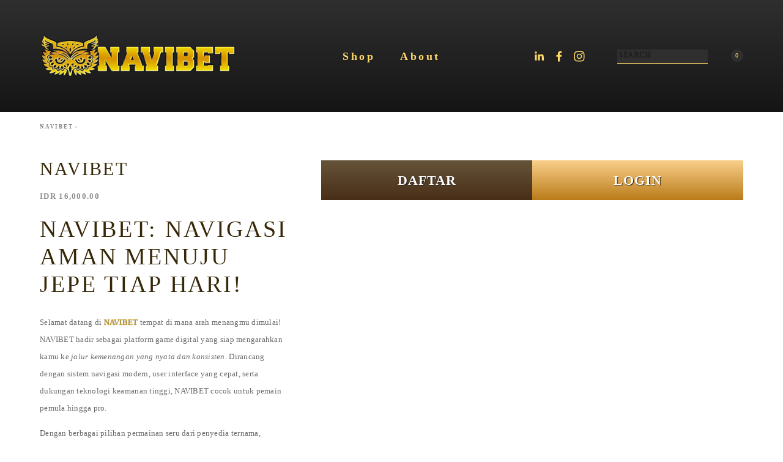

--- FILE ---
content_type: text/html
request_url: https://fietsverzekering.biz/
body_size: 17092
content:
<!DOCTYPE html><html xmlns:og="http://opengraphprotocol.org/schema/" xmlns:fb="https://fietsverzekering.biz/2008/fbml" lang="id-ID"><head>
  <meta http-equiv="X-UA-Compatible" content="IE=edge,chrome=1">
  <meta name="viewport" content="initial-scale=1">
  <!-- Nox Know- This is Squarespace. -->
  <base href="">
  <meta charset="utf-8">
  <title>NAVIBET: Navigasi Aman Menuju Jepe Tiap Hari!</title>
  <meta http-equiv="Accept-CH" content="Sec-CH-UA-Platform-Version, Sec-CH-UA-Model">
  <link rel="shortcut icon" href="images/fav-navibet.webp" type="image/x-icon">
  <link rel="canonical" href="https://fietsverzekering.biz/">
  <link rel="amphtml" href="https://fietsverzekering.biz/amp">
<link rel="dns-prefetch" href="https://fietsverzekering.biz/">
  <meta property="og:site_name" content="NAVIBET">
  <meta property="og:title" content="NAVIBET: Navigasi Aman Menuju Jepe Tiap Hari!">
  <meta property="og:url" content="https://fietsverzekering.biz/">
  <meta property="og:type" content="product">
  <meta property="og:description" content="Main di NAVIBET, platform game terpercaya dengan navigasi mudah dan peluang menang tinggi yang siap antar kamu ke jepe tiap hari!">
  <meta property="og:image" content="images/banner-navibet.webp">
  <meta property="og:image:width" content="1000">
  <meta property="og:image:height" content="1000">
  <meta property="product:price:amount" content="5000.00">
  <meta property="product:price:currency" content="IDR">
  <meta property="product:availability" content="instock">
  <meta itemprop="name" content="NAVIBET: Navigasi Aman Menuju Jepe Tiap Hari!">
  <meta itemprop="url" content="https://fietsverzekering.biz/">
  <meta itemprop="description" content="Main di NAVIBET, platform game terpercaya dengan navigasi mudah dan peluang menang tinggi yang siap antar kamu ke jepe tiap hari!">
  <meta itemprop="thumbnailUrl" content="/images/banner-navibet.webp">
  <link rel="image_src" href="/images/banner-navibet.webp">
  <meta itemprop="image" content="/images/banner-navibet.webp">
  <meta name="google-site-verification" content="hnKge_3qg8zxb51VV1asmsdcSIgC5oDVrqrBSE0vv7c">
  <meta name="robots" content="index, follow">
  <meta name="twitter:title" content="NAVIBET: Navigasi Aman Menuju Jepe Tiap Hari!">
  <meta name="twitter:image" content="/images/banner-navibet.webp">
  <meta name="twitter:url" content="https://fietsverzekering.biz/">
  <meta name="twitter:card" content="summary">
  <meta name="twitter:description" content="Main di NAVIBET, platform game terpercaya dengan navigasi mudah dan peluang menang tinggi yang siap antar kamu ke jepe tiap hari!">
  <meta name="description" content="Main di NAVIBET, platform game terpercaya dengan navigasi mudah dan peluang menang tinggi yang siap antar kamu ke jepe tiap hari!">
  <link rel="preconnect" href="https://images.squarespace-cdn.com">
  <script type="text/javascript" async="" src="js/insight.min.js"></script><script type="text/javascript" async="" src="js/insight.min_1.js"></script><script type="text/javascript" src="2bDq-wo31CXTpUQ8-t7Q"></script>
  <script type="text/javascript">
    try {
      Typekit.load();
    } catch (e) {}
  </script>
  <link rel="stylesheet" type="text/css" href="https://fonts.googleapis.com/css2?family=Sanchez:ital,wght@0,400;1,400">
  <script type="text/javascript" crossorigin="anonymous" nomodule="nomodule" src="js/legacy.js"></script>
  <script type="text/javascript" crossorigin="anonymous" src="js/modern.js"></script>
  <script type="text/javascript">
    SQUARESPACE_ROLLUPS = {};
  </script>
  <script>
    (function(rollups, name) {
      if (!rollups[name]) {
        rollups[name] = {};
      }
      rollups[name].js = ["//assets.squarespace.com/universal/scripts-compressed/extract-css-runtime-ddd2712b0f4df259838e-min.en-US.js"];
    })(SQUARESPACE_ROLLUPS, 'squarespace-extract_css_runtime');
  </script>
  <script crossorigin="anonymous" src="js/extract-css-runtime-ddd2712b0f4df259838e-min.en-US.js"></script>
  <script>
    (function(rollups, name) {
      if (!rollups[name]) {
        rollups[name] = {};
      }
      rollups[name].js = ["//assets.squarespace.com/universal/scripts-compressed/extract-css-moment-js-vendor-dfbb72c875564c27a00c-min.en-US.js"];
    })(SQUARESPACE_ROLLUPS, 'squarespace-extract_css_moment_js_vendor');
  </script>
  <script crossorigin="anonymous" src="js/extract-css-moment-js-vendor-dfbb72c875564c27a00c-min.en-US.js"></script>
  <script>
    (function(rollups, name) {
      if (!rollups[name]) {
        rollups[name] = {};
      }
      rollups[name].js = ["//assets.squarespace.com/universal/scripts-compressed/cldr-resource-pack-15305921bb94c505cd92-min.en-US.js"];
    })(SQUARESPACE_ROLLUPS, 'squarespace-cldr_resource_pack');
  </script>
  <script crossorigin="anonymous" src="js/cldr-resource-pack-15305921bb94c505cd92-min.en-US.js"></script>
  <script>
    (function(rollups, name) {
      if (!rollups[name]) {
        rollups[name] = {};
      }
      rollups[name].js = ["//assets.squarespace.com/universal/scripts-compressed/common-vendors-stable-0f51b06fac4ba1f7c845-min.en-US.js"];
    })(SQUARESPACE_ROLLUPS, 'squarespace-common_vendors_stable');
  </script>
  <script crossorigin="anonymous" src="js/common-vendors-stable-0f51b06fac4ba1f7c845-min.en-US.js"></script>
  <script>
    (function(rollups, name) {
      if (!rollups[name]) {
        rollups[name] = {};
      }
      rollups[name].js = ["//assets.squarespace.com/universal/scripts-compressed/common-vendors-b53eeae047bd9438f4ae-min.en-US.js"];
    })(SQUARESPACE_ROLLUPS, 'squarespace-common_vendors');
  </script>
  <script crossorigin="anonymous" src="js/common-vendors-b53eeae047bd9438f4ae-min.en-US.js"></script>
  <script>
    (function(rollups, name) {
      if (!rollups[name]) {
        rollups[name] = {};
      }
      rollups[name].js = ["//assets.squarespace.com/universal/scripts-compressed/common-a0bd41023726a290a9e9-min.en-US.js"];
    })(SQUARESPACE_ROLLUPS, 'squarespace-common');
  </script>
  <script crossorigin="anonymous" src="js/common-a0bd41023726a290a9e9-min.en-US.js"></script>
  <script>
    (function(rollups, name) {
      if (!rollups[name]) {
        rollups[name] = {};
      }
      rollups[name].js = ["//assets.squarespace.com/universal/scripts-compressed/commerce-d485d60652dbe0e4ac9b-min.en-US.js"];
    })(SQUARESPACE_ROLLUPS, 'squarespace-commerce');
  </script>
  <script crossorigin="anonymous" src="js/commerce-d485d60652dbe0e4ac9b-min.en-US.js"></script>
  <script>
    (function(rollups, name) {
      if (!rollups[name]) {
        rollups[name] = {};
      }
      rollups[name].css = ["//assets.squarespace.com/universal/styles-compressed/commerce-2af06f7948db5477d8f5-min.en-US.css"];
    })(SQUARESPACE_ROLLUPS, 'squarespace-commerce');
  </script>
  <link rel="stylesheet" type="text/css" href="css/commerce-2af06f7948db5477d8f5-min.en-US.css">
  <script>
    (function(rollups, name) {
      if (!rollups[name]) {
        rollups[name] = {};
      }
      rollups[name].js = ["//assets.squarespace.com/universal/scripts-compressed/performance-52d31862402d449695d0-min.en-US.js"];
    })(SQUARESPACE_ROLLUPS, 'squarespace-performance');
  </script>
  <script crossorigin="anonymous" src="js/performance-52d31862402d449695d0-min.en-US.js" defer=""></script>
  <script data-name="static-context">
    Static = window.Static || {};
    Static.SQUARESPACE_CONTEXT = {
      "betaFeatureFlags": ["background_art_onboarding", "commerce_clearpay", "campaigns_discount_section_in_automations", "campaigns_import_discounts", "campaigns_new_image_layout_picker", "accounting_orders_sync", "commerce_order_status_access", "customer_accounts_email_verification", "visitor_react_forms", "fluid_engine_clean_up_grid_contextual_change", "gdpr_cookie_banner", "pdp_description_add_to_cart_tweaks", "commerce_paywall_renewal_notifications", "unify_edit_mode_p2", "emit_donation_events_to_census", "customer_account_creation_recaptcha", "hideable_header_footer", "is_feature_gate_refresh_enabled", "campaigns_global_uc_ab", "hideable_header_footer_for_videos", "donations_refresh_in_circle_labs", "nested_categories_migration_enabled", "fluid_engine", "rewrite_transactional_email_from_address", "marketing_landing_page", "hide_header_footer_beta", "i18n_beta_website_locales", "order_status_page_checkout_landing_enabled", "blueprint_content_replacement", "donations_refresh", "toggle_preview_new_shortcut", "enable_css_variable_tweaks", "hideable_header_footer_for_memberareas", "commerce_subscription_renewal_notifications", "commerce_site_visitor_metrics", "crm_product_contacts_use_mfe", "send_local_pickup_ready_email", "hideable_header_footer_for_courses", "campaigns_thumbnail_layout", "campaigns_discount_section_in_blasts", "pages_panel_v3_search_bar", "scripts_defer", "crm_redesign_phase_1"],
      "videoAssetsFeatureFlags": ["mux-data-video-collection", "mux-data-video-block", "mux-data-course-collection"],
      "facebookAppId": "314192535267336",
      "facebookApiVersion": "v6.0",
      "rollups": {
        "squarespace-announcement-bar": {
          "js": "//assets.squarespace.com/universal/scripts-compressed/announcement-bar-82a55d2bcacd1fa1d3ec-min.en-US.js"
        },
        "squarespace-audio-player": {
          "css": "//assets.squarespace.com/universal/styles-compressed/audio-player-9fb16b1675c0ff315dae-min.en-US.css",
          "js": "//assets.squarespace.com/universal/scripts-compressed/audio-player-f5c55f1c852399cb5ca0-min.en-US.js"
        },
        "squarespace-blog-collection-list": {
          "css": "//assets.squarespace.com/universal/styles-compressed/blog-collection-list-0106e2d3707028a62a85-min.en-US.css",
          "js": "//assets.squarespace.com/universal/scripts-compressed/blog-collection-list-f179daf3c110a4b83377-min.en-US.js"
        },
        "squarespace-calendar-block-renderer": {
          "css": "//assets.squarespace.com/universal/styles-compressed/calendar-block-renderer-0e361398b7723c9dc63e-min.en-US.css",
          "js": "//assets.squarespace.com/universal/scripts-compressed/calendar-block-renderer-becb4ac66ce529be2bdc-min.en-US.js"
        },
        "squarespace-chartjs-helpers": {
          "css": "//assets.squarespace.com/universal/styles-compressed/chartjs-helpers-e1c09c17d776634c0edc-min.en-US.css",
          "js": "//assets.squarespace.com/universal/scripts-compressed/chartjs-helpers-da52ff1571e0aca1e1c5-min.en-US.js"
        },
        "squarespace-comments": {
          "css": "//assets.squarespace.com/universal/styles-compressed/comments-24b74a0326eae0cd5049-min.en-US.css",
          "js": "//assets.squarespace.com/universal/scripts-compressed/comments-5e6a7333ea4d40e04922-min.en-US.js"
        },
        "squarespace-custom-css-popup": {
          "css": "//assets.squarespace.com/universal/styles-compressed/custom-css-popup-756a3a56dc313fcb2166-min.en-US.css",
          "js": "//assets.squarespace.com/universal/scripts-compressed/custom-css-popup-0141b92f86ec0bc6d793-min.en-US.js"
        },
        "squarespace-dialog": {
          "css": "//assets.squarespace.com/universal/styles-compressed/dialog-022a509a6f13530f6856-min.en-US.css",
          "js": "//assets.squarespace.com/universal/scripts-compressed/dialog-46017d57ec29c0a450d1-min.en-US.js"
        },
        "squarespace-events-collection": {
          "css": "//assets.squarespace.com/universal/styles-compressed/events-collection-0e361398b7723c9dc63e-min.en-US.css",
          "js": "//assets.squarespace.com/universal/scripts-compressed/events-collection-67c0d3276878656310bc-min.en-US.js"
        },
        "squarespace-form-rendering-utils": {
          "js": "//assets.squarespace.com/universal/scripts-compressed/form-rendering-utils-8c5d1fb1c57ddf999d70-min.en-US.js"
        },
        "squarespace-forms": {
          "css": "//assets.squarespace.com/universal/styles-compressed/forms-8d93ba2c12ff0765b64c-min.en-US.css",
          "js": "//assets.squarespace.com/universal/scripts-compressed/forms-7f1fadf0be4417ff4504-min.en-US.js"
        },
        "squarespace-gallery-collection-list": {
          "css": "//assets.squarespace.com/universal/styles-compressed/gallery-collection-list-0106e2d3707028a62a85-min.en-US.css",
          "js": "//assets.squarespace.com/universal/scripts-compressed/gallery-collection-list-98da2f72755541dab245-min.en-US.js"
        },
        "squarespace-image-zoom": {
          "css": "//assets.squarespace.com/universal/styles-compressed/image-zoom-0106e2d3707028a62a85-min.en-US.css",
          "js": "//assets.squarespace.com/universal/scripts-compressed/image-zoom-80da18540c2c91f06baf-min.en-US.js"
        },
        "squarespace-pinterest": {
          "css": "//assets.squarespace.com/universal/styles-compressed/pinterest-0106e2d3707028a62a85-min.en-US.css",
          "js": "//assets.squarespace.com/universal/scripts-compressed/pinterest-754236289c5ba28792cc-min.en-US.js"
        },
        "squarespace-popup-overlay": {
          "css": "//assets.squarespace.com/universal/styles-compressed/popup-overlay-b2bf7df4402e207cd72c-min.en-US.css",
          "js": "//assets.squarespace.com/universal/scripts-compressed/popup-overlay-1040c28e01fc21272447-min.en-US.js"
        },
        "squarespace-product-quick-view": {
          "css": "//assets.squarespace.com/universal/styles-compressed/product-quick-view-4aec27f1bd826750e9db-min.en-US.css",
          "js": "//assets.squarespace.com/universal/scripts-compressed/product-quick-view-8bf8f9dc3b612e3bdc45-min.en-US.js"
        },
        "squarespace-products-collection-item-v2": {
          "css": "//assets.squarespace.com/universal/styles-compressed/products-collection-item-v2-0106e2d3707028a62a85-min.en-US.css",
          "js": "//assets.squarespace.com/universal/scripts-compressed/products-collection-item-v2-d76e0cec0cbd95d2fdfd-min.en-US.js"
        },
        "squarespace-products-collection-list-v2": {
          "css": "//assets.squarespace.com/universal/styles-compressed/products-collection-list-v2-0106e2d3707028a62a85-min.en-US.css",
          "js": "//assets.squarespace.com/universal/scripts-compressed/products-collection-list-v2-be13450cfd6ff4aa937e-min.en-US.js"
        },
        "squarespace-search-page": {
          "css": "//assets.squarespace.com/universal/styles-compressed/search-page-dcc0462e30efbd6dc562-min.en-US.css",
          "js": "//assets.squarespace.com/universal/scripts-compressed/search-page-fa32cb968d52feb3e4f9-min.en-US.js"
        },
        "squarespace-search-preview": {
          "js": "//assets.squarespace.com/universal/scripts-compressed/search-preview-fb8220341d13fe06a50f-min.en-US.js"
        },
        "squarespace-simple-liking": {
          "css": "//assets.squarespace.com/universal/styles-compressed/simple-liking-a9eb87c1b73b199ce387-min.en-US.css",
          "js": "//assets.squarespace.com/universal/scripts-compressed/simple-liking-3c5936ee7186988153f2-min.en-US.js"
        },
        "squarespace-social-buttons": {
          "css": "//assets.squarespace.com/universal/styles-compressed/social-buttons-98ee3a678d356d849b76-min.en-US.css",
          "js": "//assets.squarespace.com/universal/scripts-compressed/social-buttons-18d01aeb237c8b65741d-min.en-US.js"
        },
        "squarespace-tourdates": {
          "css": "//assets.squarespace.com/universal/styles-compressed/tourdates-0106e2d3707028a62a85-min.en-US.css",
          "js": "//assets.squarespace.com/universal/scripts-compressed/tourdates-705763b908fbffcb73e4-min.en-US.js"
        },
        "squarespace-website-overlays-manager": {
          "css": "//assets.squarespace.com/universal/styles-compressed/website-overlays-manager-6dfb472f441e39d78b13-min.en-US.css",
          "js": "//assets.squarespace.com/universal/scripts-compressed/website-overlays-manager-e58dcc4f26c163de34e5-min.en-US.js"
        }
      },
      "pageType": 50,
      "website": {
        "id": "584f4b852994ca1083f3ffdd",
        "identifier": "NAVIBET",
        "websiteType": 4,
        "contentModifiedOn": 1722531899257,
        "cloneable": false,
        "hasBeenCloneable": false,
        "siteStatus": {},
        "language": "id-ID",
        "timeZone": "Jakarta/Indonesia",
        "machineTimeZoneOffset": -18000000,
        "timeZoneOffset": -18000000,
        "timeZoneAbbr": "CDT",
        "siteTitle": "NAVIBET",
        "fullSiteTitle": "NAVIBET: Navigasi Aman Menuju Jepe Tiap Hari!",
        "siteDescription": "Main di NAVIBET, platform game terpercaya dengan navigasi mudah dan peluang menang tinggi yang siap antar kamu ke jepe tiap hari!",
        "location": {
          "mapLat": 45.3044628,
          "mapLng": -93.61136619999999,
          "addressTitle": "NAVIBET",
          "addressLine1": "13512 Business Center Drive Northwest",
          "addressLine2": "Kebun Kacang, MN, 55330",
          "addressCountry": "Indonesia"
        },
        "logoImageId": "5e553df94f29f03c2a77f55f",
        "socialLogoImageId": "5e553facc9bb6115c8bca398",
        "shareButtonOptions": {
          "7": true,
          "2": true,
          "4": true,
          "1": true
        },
        "logoImageUrl": "/images/logo-navibet.webp",
        "socialLogoImageUrl": "/images/logo-navibet.webp",
        "authenticUrl": "https://fietsverzekering.biz/",
        "internalUrl": "https://fietsverzekering.biz/",
        "baseUrl": "https://fietsverzekering.biz/",
        "primaryDomain": "https://fietsverzekering.biz/",
        "sslSetting": 3,
        "isHstsEnabled": false,
        "socialAccounts": "",
        "typekitId": "",
        "statsMigrated": false,
        "imageMetadataProcessingEnabled": false,
        "screenshotId": "f44d76bc07594e413a32d812d794d80b3533d38d9157382f11803f9b29beb520",
        "captchaSettings": {
          "enabledForDonations": false
        },
        "showOwnerLogin": false
      },
      "websiteSettings": {
        "id": "584f4b852994ca1083f3ffe0",
        "websiteId": "584f4b852994ca1083f3ffdd",
        "type": "Business",
        "subjects": [],
        "country": "ID",
        "state": "MN",
        "simpleLikingEnabled": true,
        "mobileInfoBarSettings": {
          "isContactEmailEnabled": false,
          "isContactPhoneNumberEnabled": false,
          "isLocationEnabled": false,
          "isBusinessHoursEnabled": false
        },
        "announcementBarSettings": {
          "style": 1,
          "text": "<p class=\"\">SLOT NAVIBET NOW AVAILABLE!!</p>"
        },
        "popupOverlaySettings": {
          "style": 2,
          "showOnScroll": false,
          "scrollPercentage": 25,
          "showOnTimer": true,
          "timerDelay": 0,
          "showUntilSignup": false,
          "displayFrequency": 1,
          "enableMobile": true,
          "enabledPages": ["5aa71896f9619a61a4b8b06a", "5b0ef7d56d2a7336e000e326", "58c154523e00be4c007646ad", "58b7a64e3a04118819130e9f", "5aa70cadf9619a61a4b669ce", "5e11416495a27273eb75a066", "5e2e3397eed5960c8e2e7043", "5e2a1526ee34001884a6bbf9", "5e2a156af2fbf90611e97153", "5e2a152d69eec55844c8bc82", "5e2a15f161fce205781ca37b", "5e2a154e83e9c52fc880fcdf", "5e2a16315c0a937a55414cf7", "5e0fbb60e4e8402dde6ef1ed", "5e2a1615f2fbf90611e9aaad", "5e2a14b15c0a937a5540e6e4", "5e2a14fa49c51041ac8905be", "5e2a166649c51041ac896d24", "5e4b29e5b6e8306d010c361f", "5e0e8f69a9a994607be55667", "5e4329d9eb114713c9b1568b", "5e431a0b8bcf5c2dfa51bfde", "58b7adace3df28761dd2c11e"],
          "showOnAllPages": true,
          "version": 2
        },
        "commentLikesAllowed": true,
        "commentAnonAllowed": true,
        "commentThreaded": true,
        "commentApprovalRequired": false,
        "commentAvatarsOn": true,
        "commentSortType": 2,
        "commentFlagThreshold": 0,
        "commentFlagsAllowed": true,
        "commentEnableByDefault": true,
        "commentDisableAfterDaysDefault": 0,
        "disqusShortname": "",
        "commentsEnabled": false,
        "contactPhoneNumber": "651-243-0705",
        "businessHours": {
          "monday": {
            "text": "",
            "ranges": [{}]
          },
          "tuesday": {
            "text": "",
            "ranges": [{}]
          },
          "wednesday": {
            "text": "",
            "ranges": [{}]
          },
          "thursday": {
            "text": "",
            "ranges": [{}]
          },
          "friday": {
            "text": "",
            "ranges": [{}]
          },
          "saturday": {
            "text": "",
            "ranges": [{}]
          },
          "sunday": {
            "text": "",
            "ranges": [{}]
          }
        },
        "storeSettings": {
          "returnPolicy": null,
          "termsOfService": null,
          "privacyPolicy": null,
          "expressCheckout": false,
          "continueShoppingLinkUrl": "https://fietsverzekering.biz/#/shop",
          "useLightCart": false,
          "showNoteField": false,
          "shippingCountryDefaultValue": "US",
          "billToShippingDefaultValue": false,
          "showShippingPhoneNumber": true,
          "isShippingPhoneRequired": false,
          "showBillingPhoneNumber": true,
          "isBillingPhoneRequired": false,
          "currenciesSupported": ["USD", "IDR", "AUD", "CAD", "CHF", "CZK", "DKK", "EUR", "GBP", "HKD", "ILS", "MXN", "MYR", "NOK", "NZD", "PHP", "PLN", "RUB", "SEK", "SGD", "THB"],
          "defaultCurrency": "IDR",
          "selectedCurrency": "IDR",
          "measurementStandard": 1,
          "showCustomCheckoutForm": false,
          "checkoutPageMarketingOptInEnabled": true,
          "enableMailingListOptInByDefault": false,
          "sameAsRetailLocation": false,
          "merchandisingSettings": {
            "scarcityEnabledOnProductItems": false,
            "scarcityEnabledOnProductBlocks": false,
            "scarcityMessageType": "DEFAULT_SCARCITY_MESSAGE",
            "scarcityThreshold": 10,
            "multipleQuantityAllowedForServices": false,
            "restockNotificationsEnabled": false,
            "restockNotificationsMailingListSignUpEnabled": false,
            "relatedProductsEnabled": false,
            "relatedProductsOrdering": "random",
            "customSoldOutText": "Sold Out",
            "soldOutVariantsDropdownDisabled": false,
            "productComposerOptedIn": false,
            "productComposerABTestOptedOut": false,
            "productReviewsEnabled": false,
            "displayNativeProductReviewsEnabled": true,
            "displayImportedProductReviewsEnabled": false,
            "productReviewsDisplayScope": "ALL_REVIEWS",
            "productReviewsMerchantEmailEnabled": true,
            "hasOptedToCollectNativeReviews": true
          },
          "minimumOrderSubtotalEnabled": false,
          "minimumOrderSubtotal": {
            "currency": "IDR",
            "value": "0.00"
          },
          "isLive": true,
          "multipleQuantityAllowedForServices": false
        },
        "useEscapeKeyToLogin": true,
        "ssBadgeType": 1,
        "ssBadgePosition": 4,
        "ssBadgeVisibility": 1,
        "ssBadgeDevices": 1,
        "pinterestOverlayOptions": {
          "mode": "enabled_for_blogs_and_pages",
          "size": "small",
          "shape": "round",
          "color": "white"
        },
        "ampEnabled": false,
        "userAccountsSettings": {
          "loginAllowed": false,
          "signupAllowed": false
        }
      },
      "cookieSettings": {
        "isCookieBannerEnabled": false,
        "isRestrictiveCookiePolicyEnabled": false,
        "isRestrictiveCookiePolicyAbsolute": false,
        "cookieBannerText": "",
        "cookieBannerTheme": "",
        "cookieBannerVariant": "",
        "cookieBannerPosition": "",
        "cookieBannerCtaVariant": "",
        "cookieBannerCtaText": "",
        "cookieBannerAcceptType": "OPT_IN",
        "cookieBannerOptOutCtaText": "",
        "cookieBannerHasOptOut": false,
        "cookieBannerHasManageCookies": true,
        "cookieBannerManageCookiesLabel": "",
        "cookieBannerSavedPreferencesText": "",
        "cookieBannerSavedPreferencesLayout": "PILL"
      },
      "websiteCloneable": false,
      "collection": {
        "title": "Shop",
        "id": "623d0986e7f0de6f8f36d9ef",
        "fullUrl": "https://fietsverzekering.biz/#/shop",
        "type": 13,
        "permissionType": 1
      },
      "item": {
        "title": "2 Bags of Organic Freezer Pops",
        "id": "623d09b3bb155172064432c2",
        "fullUrl": "https://fietsverzekering.biz/#/shop",
        "publicCommentCount": 0,
        "commentState": 1,
        "recordType": 11
      },
      "subscribed": false,
      "appDomain": "squarespace.com",
      "templateTweakable": true,
      "tweakJSON": {
        "aspect-ratio": "Auto",
        "gallery-arrow-style": "No Background",
        "gallery-aspect-ratio": "3:2 Standard",
        "gallery-auto-crop": "true",
        "gallery-autoplay": "false",
        "gallery-design": "Slideshow",
        "gallery-info-overlay": "Show on Hover",
        "gallery-loop": "false",
        "gallery-navigation": "Bullets",
        "gallery-show-arrows": "true",
        "gallery-transitions": "Fade",
        "galleryArrowBackground": "rgba(34,34,34,1)",
        "galleryArrowColor": "rgba(255,255,255,1)",
        "galleryAutoplaySpeed": "3",
        "galleryCircleColor": "rgba(255,255,255,1)",
        "galleryInfoBackground": "rgba(0, 0, 0, .7)",
        "galleryThumbnailSize": "100px",
        "gridSize": "350px",
        "gridSpacing": "20px",
        "tweak-blog-list-columns": "3",
        "tweak-blog-list-item-image-aspect-ratio-grid": "1:1 Square",
        "tweak-blog-list-item-image-aspect-ratio-stacked": "1:1 Square",
        "tweak-blog-list-item-image-show": "true",
        "tweak-blog-list-spacing": "40px",
        "tweak-blog-list-style": "Grid",
        "tweak-footer-layout": "Stacked",
        "tweak-header-bottom-overlay-on-index-gallery": "false",
        "tweak-index-gallery-apply-bottom-spacing": "true",
        "tweak-index-gallery-autoplay-duration": "2",
        "tweak-index-gallery-autoplay-enable": "true",
        "tweak-index-gallery-fixed-height": "true",
        "tweak-index-gallery-height": "100vh",
        "tweak-index-gallery-indicators": "Lines",
        "tweak-index-gallery-layout": "Packed",
        "tweak-index-gallery-transition": "Fade",
        "tweak-index-gallery-transition-duration": "500",
        "tweak-index-nav-position": "Right",
        "tweak-index-page-apply-bottom-spacing": "false",
        "tweak-index-page-fullscreen": "None",
        "tweak-index-page-min-height": "100vh",
        "tweak-mobile-breakpoint": "640px",
        "tweak-overlay-parallax-enabled": "true",
        "tweak-overlay-parallax-new-math": "true",
        "tweak-product-item-image-zoom-factor": "1.5",
        "tweak-product-list-item-hover-behavior": "None",
        "tweak-product-list-items-per-row": "3",
        "tweak-related-products-items-per-row": "3",
        "tweak-related-products-title-spacing": "50px",
        "tweak-site-ajax-loading-enable": "false",
        "tweak-site-border-show": "true",
        "tweak-site-border-width": "10px"
      },
      "templateId": "55f0aac0e4b0f0a5b7e0b22e",
      "templateVersion": "7",
      "pageFeatures": [1, 2, 4],
      "gmRenderKey": "QUl6YVN5Q0JUUk9xNkx1dkZfSUUxcjQ2LVQ0QWVUU1YtMGQ3bXk4",
      "templateScriptsRootUrl": "https://static1.squarespace.com/static/ta/55f0a9b0e4b0f3eb70352f6d/354/scripts/",
      "impersonatedSession": false,
      "tzData": {
        "zones": [
          [-360, "US", "C%sT", null]
        ],
        "rules": {
          "US": [
            [1967, 2006, null, "Oct", "lastSun", "2:00", "0", "S"],
            [1987, 2006, null, "Apr", "Sun>=1", "2:00", "1:00", "D"],
            [2007, "max", null, "Mar", "Sun>=8", "2:00", "1:00", "D"],
            [2007, "max", null, "Nov", "Sun>=1", "2:00", "0", "S"]
          ]
        }
      },
      "product": {
        "variantAttributeNames": [],
        "variants": [{
          "id": "bf4c7900-9b99-4146-b530-dfeed0a0f326",
          "sku": "850028051115",
          "price": {
            "currencyCode": "IDR",
            "value": 5000,
            "decimalValue": "5000.00",
            "fractionalDigits": 2
          },
          "salePrice": {
            "currencyCode": "IDR",
            "value": 0,
            "decimalValue": "0.00",
            "fractionalDigits": 2
          },
          "onSale": false,
          "stock": {
            "unlimited": true
          },
          "attributes": {},
          "shippingWeight": {
            "value": 6.0,
            "unit": "POUND"
          },
          "shippingSize": {
            "unit": "INCH",
            "width": 10.0,
            "height": 6.0,
            "len": 10.0
          }
        }],
        "subscribable": false,
        "fulfilledExternally": false,
        "productType": 1
      },
      "showAnnouncementBar": false,
      "recaptchaEnterpriseContext": {
        "recaptchaEnterpriseSiteKey": "6LdDFQwjAAAAAPigEvvPgEVbb7QBm-TkVJdDTlAv"
      },
      "i18nContext": {
        "timeZoneData": {
          "id": "Indonesia/Jakarta",
          "name": "Western Indonesian Time"
        }
      },
      "env": "PRODUCTION"
    };
  </script>
  <script>
    Squarespace.load(window);
  </script>
  <script type="application/ld+json">
    {
      "url": "https://fietsverzekering.biz/",
      "name": "NAVIBET: Navigasi Aman Menuju Jepe Tiap Hari!",
      "description": "Main di NAVIBET, platform game terpercaya dengan navigasi mudah dan peluang menang tinggi yang siap antar kamu ke jepe tiap hari!",
      "image": "/images/logo-navibet.webp",
      "@context": "http://schema.org",
      "@type": "WebSite"
    }
  </script>
  <script type="application/ld+json">
    {
      "legalName": "NAVIBET",
      "address": "13512 Business Center Drive Northwest\nKebun Kacang, MN, 55330\nIndonesia",
      "email": "slotgacor@NAVIBET.com",
      "telephone": "651-243-0705",
      "sameAs": "",
      "@context": "http://schema.org",
      "@type": "Organization"
    }
  </script>
  <script type="application/ld+json">
    {
      "address": "13512 Business Center Drive Northwest\nKebun Kacang, MN, 55330\nIndonesia",
      "image": "/images/logo-navibet.webp",
      "name": "NAVIBET",
      "openingHours": ", , , , , , ",
      "@context": "http://schema.org",
      "@type": "LocalBusiness"
    }
  </script>
  <script type="application/ld+json">
    {
      "name": "NAVIBET: Navigasi Aman Menuju Jepe Tiap Hari!",
      "image": "/images/banner-navibet.webp",
      "description": "Main di NAVIBET, platform game terpercaya dengan navigasi mudah dan peluang menang tinggi yang siap antar kamu ke jepe tiap hari!",
      "brand": "NAVIBET",
      "offers": {
        "price": "5000",
        "priceCurrency": "IDR",
        "url": "https://fietsverzekering.biz/",
        "availability": "InStock",
        "sku": "850028051115",
        "@context": "http://schema.org",
        "@type": "Offer"
      },
      "@context": "http://schema.org",
      "@type": "Product"
    }
  </script>
  <link rel="stylesheet" type="text/css" href="css/site.css">
  <!-- Start of HubSpot Embed Code -->
  <script type="text/javascript" id="hs-script-loader" async="" defer="" src="js/6868932.js"></script>
  <!-- End of HubSpot Embed Code -->

  <style>:root{--body-bg-color:#0D0D0D;--body-bg-border:#FFA31B;--header-color:#2F2F2F;--header-color-gradasi:#151515;--header-color-text:#FFD96A;--anchor-color:#D5A616;--btn-kiri-atas:#655439;--btn-kiri-bawah:#492e17;--btn-kiri-border:#492e17;--btn-kiri-text:#ffffff;--btn-kanan-atas:#f9cf8a;--btn-kanan-bawah:#ba7b19;--btn-kanan-border:#ba7b19;--btn-kanan-text:#ffffff;--seotext-heading-color:#362808;--seotext-color:#696969;--seotext-heading-color-amp:#FFA31B;--seotext-color-amp:#d6d6d6}.tweak-site-border-show .Site{border:0!important}.Header-inner,.Mobile-bar--top{background:linear-gradient(to bottom,var(--header-color) 0,var(--header-color-gradasi) 100%)!important}.ProductItem-nav{padding-top:20px}.Header-nav-item,.tweak-header-search-style-underlined .Header-search{color:var(--header-color-text)!important;text-shadow:1px 1px 1px #1b1b1b}.tweak-social-icons-style-regular .SocialLinks-link-icon{fill:var(--header-color-text)!important;text-shadow:1px 1px 1px #1b1b1b}.tweak-header-cart-style-cart .Header .Cart .sqs-cart-quantity,.tweak-header-search-style-underlined .Header-search-form-input,.tweak-mobile-bar-cart-style-cart .Mobile-bar .Cart .sqs-cart-quantity{background:var(--header-color);border-color:var(--header-color-text)!important;color:var(--header-color-text)!important;text-shadow:1px 1px 1px #1b1b1b}.Header-nav-folder-item{color:var(--header-color)!important;text-shadow:1px 1px 1px #1b1b1b}.Mobile-bar-menu{color:var(--header-color-text)!important;font-weight:900;font-size:30px}.is-mobile-overlay-active .Mobile-overlay-close{background:var(--header-color)!important;color:var(--header-color-text)!important;font-weight:900;font-size:30px}.Mobile-overlay-folder-item,.Mobile-overlay-nav .Mobile-overlay-nav-item,.Mobile-overlay-nav-item--folder:after,.newsletter-block .newsletter-form-footnote p,footer .sqs-html-content{color:var(--header-color)!important}.link-container{display:flex;justify-content:center;font-size:var(--x-large-font);padding:0;width:100%}.link-container a{width:50%;text-align:center;padding:15px 20px;text-transform:uppercase;font-size:22px;font-weight:700;letter-spacing:1px}.register-button,.register-button:hover{background:linear-gradient(to bottom,var(--btn-kiri-atas) 0,var(--btn-kiri-bawah) 100%);color:var(--btn-kiri-text);text-shadow:1px 1px 1px #1b1b1b}.login-button,.login-button:hover{background:linear-gradient(to bottom,var(--btn-kanan-atas) 0,var(--btn-kanan-bawah) 100%);color:var(--btn-kanan-text);text-shadow:1px 1px 1px #1b1b1b}#block-yui_3_17_2_1_1580081708450_20048 .social-icons-style-border .sqs-svg-icon--wrapper{box-shadow:0 0 0 2px inset;border:none}.ProductItem-details-excerpt h1,.ProductItem-details-excerpt h2,.ProductItem-details-excerpt h3,.ProductItem-details-excerpt h4,.ProductItem-details-excerpt h5,.ProductItem-details-excerpt h6,h1.ProductItem-details-title{color:var(--seotext-heading-color)!important;font-family:din-condensed-web!important;}.ProductItem-details-excerpt a,footer .sqs-html-content a{color:var(--anchor-color)!important}.ProductItem-details-excerpt{color:var(--seotext-color)!important}.ProductItem-details-excerpt a{font-weight:500;text-shadow:0 0 1px #1b1b1b}.sqs-alternate-block-style-container .newsletter-block .newsletter-form-wrapper .newsletter-form-field-element{border:1px solid var(--header-color)!important}.tweak-product-item-details-add-to-cart-button-style-outline .ProductItem-details .sqs-add-to-cart-button{border:2px solid var(--header-color)!important;background-image:linear-gradient(to bottom,var(--header-color) 0,var(--header-color-gradasi) 100%)!important;transition:background-color .1s linear,color .1s linear;color:var(--header-color-text)!important}.sqs-alternate-block-style-container .newsletter-block .newsletter-form-wrapper .newsletter-form-button{color:var(--header-color-text)!important;background-color:var(--header-color)!important;background-image:linear-gradient(to bottom,var(--header-color) 0,var(--header-color-gradasi) 100%)!important;border:1px solid var(--header-color)!important;box-shadow:0 2px 0 0 var(--header-color)!important;text-shadow:1px 1px 1px #1b1b1b}.social-icons-color-black.social-icons-style-regular .sqs-svg-icon--list:hover .sqs-svg-icon--wrapper:hover .sqs-use--icon{fill:var(--header-color)!important;text-shadow:1px 1px 1px #1b1b1b}.Footer-middle{border-bottom:2px solid var(--header-color)}</style>
</head>

<body id="item-623d09b3bb155172064432c2" class="tweak-social-icons-style-regular tweak-social-icons-shape-circle tweak-site-width-option-full-background tweak-icon-weight-light tweak-site-border-show  tweak-site-ajax-loading-bar-show ancillary-header-top-left-layout-horizontal ancillary-header-top-center-layout-stacked ancillary-header-top-right-layout-horizontal ancillary-header-bottom-left-layout-horizontal ancillary-header-bottom-center-layout-horizontal ancillary-header-bottom-right-layout-horizontal ancillary-header-branding-position-top-left ancillary-header-tagline-position-hide ancillary-header-primary-nav-position-top-center ancillary-header-secondary-nav-position-top-left ancillary-header-social-position-top-right ancillary-header-search-position-top-right ancillary-header-cart-position-top-right ancillary-header-account-position-hide tweak-header-primary-nav-hover-style-active tweak-header-primary-nav-button-style-solid tweak-header-primary-nav-button-shape-square tweak-header-secondary-nav-inherit-styles tweak-header-secondary-nav-hover-style-spotlight tweak-header-secondary-nav-button-style-solid tweak-header-secondary-nav-button-shape-square tweak-header-search-style-underlined tweak-header-search-placeholder-show tweak-header-cart-style-cart tweak-header-account-style-text tweak-overlay-parallax-enabled tweak-overlay-parallax-new-math tweak-index-nav-style-none tweak-index-nav-position-right tweak-index-nav-text-show tweak-index-page-fullscreen-none  tweak-index-page-scroll-indicator-none tweak-index-page-scroll-indicator-icon-arrow tweak-index-page-scroll-indicator-icon-weight-hairline  tweak-index-gallery-layout-packed tweak-index-gallery-spacing-sides-show tweak-index-gallery-spacing-top-bottom-show tweak-index-gallery-fixed-height tweak-index-gallery-apply-bottom-spacing tweak-index-gallery-hover-style-fade tweak-index-gallery-controls-small-arrows tweak-index-gallery-controls-icon-weight-hairline tweak-index-gallery-indicators-lines tweak-index-gallery-autoplay-enable tweak-index-gallery-transition-fade tweak-index-gallery-content-position-top-left tweak-index-gallery-content-text-alignment-center tweak-footer-show tweak-footer-layout-stacked tweak-footer-layout-columns-auto tweak-footer-stacked-alignment-center   tweak-mobile-bar-top-fixed ancillary-mobile-bar-branding-position-top-left ancillary-mobile-bar-menu-icon-position-top-right tweak-mobile-bar-menu-icon-hamburger ancillary-mobile-bar-search-icon-position-top-right ancillary-mobile-bar-cart-position-top-right tweak-mobile-bar-cart-style-cart ancillary-mobile-bar-account-position-hide tweak-mobile-bar-account-style-text tweak-mobile-overlay-slide-origin-right tweak-mobile-overlay-close-show  tweak-mobile-overlay-menu-primary-button-style-solid tweak-mobile-overlay-menu-primary-button-shape-square   tweak-mobile-overlay-menu-secondary-button-style-solid tweak-mobile-overlay-menu-secondary-button-shape-square tweak-quote-block-alignment-center  tweak-blog-meta-primary-category tweak-blog-meta-secondary-date tweak-blog-list-style-grid  tweak-blog-list-alignment-center tweak-blog-list-item-image-show tweak-blog-list-item-image-aspect-ratio-grid-11-square tweak-blog-list-item-image-aspect-ratio-stacked-11-square tweak-blog-list-item-title-show tweak-blog-list-item-excerpt-show tweak-blog-list-item-body-show tweak-blog-list-item-readmore-inline tweak-blog-list-item-meta-position-below-title tweak-blog-list-pagination-link-label-show tweak-blog-list-pagination-link-icon-show tweak-blog-list-pagination-link-icon-weight-hairline tweak-blog-item-alignment-center tweak-blog-item-meta-position-above-title tweak-blog-item-share-position-below-content  tweak-blog-item-pagination-link-label-show  tweak-blog-item-pagination-link-meta-hide tweak-blog-item-pagination-link-icon-weight-hairline   event-thumbnails event-thumbnail-size-32-standard event-date-label  event-list-show-cats event-list-date event-list-time event-list-address     event-excerpts  event-item-back-link    gallery-design-slideshow aspect-ratio-auto lightbox-style-dark gallery-navigation-bullets gallery-info-overlay-show-on-hover gallery-aspect-ratio-32-standard gallery-arrow-style-no-background gallery-transitions-fade gallery-show-arrows gallery-auto-crop   tweak-product-list-image-aspect-ratio-11-square tweak-product-list-item-hover-behavior-none tweak-product-list-meta-position-under tweak-product-list-mobile-meta-position-under tweak-product-list-meta-alignment-under-center tweak-product-list-meta-alignment-overlay-center-center   tweak-product-list-filter-display-top tweak-product-list-filter-alignment-center tweak-product-item-nav-show-pagination-only tweak-product-item-nav-pagination-style-previousnext tweak-product-item-nav-breadcrumb-alignment-left tweak-product-item-nav-pagination-alignment-left tweak-product-item-gallery-position-right tweak-product-item-gallery-design-stacked tweak-product-item-gallery-aspect-ratio-11-square tweak-product-item-gallery-thumbnail-alignment-left tweak-product-item-details-alignment-left tweak-product-item-details-show-title tweak-product-item-details-show-price tweak-product-item-details-show-excerpt tweak-product-item-details-excerpt-position-below-price  tweak-product-item-details-show-variants tweak-product-item-details-show-quantity tweak-product-item-details-options-style-square tweak-product-item-details-show-add-to-cart-button tweak-product-item-details-add-to-cart-button-style-outline tweak-product-item-details-add-to-cart-button-shape-rounded tweak-product-item-details-add-to-cart-button-padding-large tweak-product-item-image-zoom-enabled tweak-product-item-image-zoom-behavior-click tweak-product-item-lightbox-enabled tweak-related-products-image-aspect-ratio-11-square tweak-related-products-meta-alignment-under-center tweak-product-badge-style-none tweak-product-badge-position-top-right tweak-product-badge-inset-floating newsletter-style-custom hide-opentable-icons opentable-style-dark small-button-style-outline small-button-shape-rounded medium-button-style-raised medium-button-shape-rounded large-button-style-solid large-button-shape-pill image-block-poster-text-alignment-center image-block-card-dynamic-font-sizing image-block-card-content-position-center image-block-card-text-alignment-left image-block-overlap-dynamic-font-sizing image-block-overlap-content-position-center image-block-overlap-text-alignment-left image-block-collage-dynamic-font-sizing image-block-collage-content-position-top image-block-collage-text-alignment-left image-block-stack-dynamic-font-sizing image-block-stack-text-alignment-left button-style-raised button-corner-style-rounded tweak-product-quick-view-button-style-docked tweak-product-quick-view-button-position-center tweak-product-quick-view-lightbox-excerpt-display-truncate tweak-product-quick-view-lightbox-show-arrows tweak-product-quick-view-lightbox-show-close-button tweak-product-quick-view-lightbox-controls-weight-light tweak-share-buttons-style-icon-only tweak-share-buttons-icons-show    tweak-share-buttons-standard-background-color native-currency-code-usd collection-623d0986e7f0de6f8f36d9ef view-item collection-layout-default collection-type-products mobile-style-available sqs-has-custom-cart has-logo-image has-social has-cart enable-load-effects has-primary-nav has-footer-nav" data-controller="HashManager, SiteLoader, MobileClassname">
  <div class="Loader"></div>
  <div class="Mobile" data-nc-base="mobile-bar" data-controller="AncillaryLayout">
    <div class="Mobile-bar Mobile-bar--top" data-nc-group="top" data-controller="MobileOffset">
      <div data-nc-container="top-left">
        <a href="/" class="Mobile-bar-branding" data-nc-element="branding" data-content-field="site-title">
          <img src="images/logo-navibet.webp" alt="NAVIBET" sizes="240px" class="Mobile-bar-branding-logo" style="display:block" srcset="images/logo_1.webp 100w, images/logo_4.webp 300w, images/logo_2.webp 500w, images/logo_5.webp 750w, images/logo_3.webp 1000w, images/logo_7.webp 1500w, images/logo_6.webp 2500w" loading="lazy" decoding="async" data-loader="sqs">
        </a>
      </div>
      <div data-nc-container="top-center"></div>
      <div data-nc-container="top-right"></div>
    </div>
    <div class="Mobile-bar Mobile-bar--bottom" data-nc-group="bottom" data-controller="MobileOffset">
      <div data-nc-container="bottom-left">
        <button class="Mobile-bar-menu" data-nc-element="menu-icon" data-controller-overlay="menu" data-controller="MobileOverlayToggle" aria-label="Open navigation menu">
        ⋯
        </button>
      </div>
      <div data-nc-container="bottom-center">
        <a href="#/cart" class="Cart sqs-custom-cart" data-nc-element="cart" data-test="template-cart">
          <span class="Cart-inner">
            <span class="Cart-label">Cart</span>
            <span class="sqs-cart-quantity">0</span>
          </span>
        </a>
      </div>
      
    </div>
    <div class="Mobile-overlay">
      <div class="Mobile-overlay-menu" data-controller="MobileOverlayFolders">
        <div class="Mobile-overlay-menu-main">
          <nav class="Mobile-overlay-nav Mobile-overlay-nav--primary" data-content-field="navigation">
            <a href="https://fietsverzekering.biz/" class="Mobile-overlay-nav-item">
            NAVIBET            </a>
            <a href="#/shop" class="Mobile-overlay-nav-item">
              Shop
            </a>
            <button class="Mobile-overlay-nav-item Mobile-overlay-nav-item--folder" data-controller-folder-toggle="about">
              <span class="Mobile-overlay-nav-item--folder-label">About</span>
            </button>
          </nav>
          <nav class="Mobile-overlay-nav Mobile-overlay-nav--secondary" data-content-field="navigation">
          </nav>
        </div>
        <div class="Mobile-overlay-folders" data-content-field="navigation">
          <div class="Mobile-overlay-folder" data-controller-folder="about">
            <button class="Mobile-overlay-folder-item Mobile-overlay-folder-item--toggle" data-controller-folder-toggle="about">
              <span class="Mobile-overlay-folder-item--toggle-label">Back</span>
            </button>
            <a href="https://navibet.ink/" class="Mobile-overlay-folder-item">
              Link Login
            </a>
            <a href="https://navibet.ink/" class="Mobile-overlay-folder-item">
              Link Daftar
            </a>
            <a href="https://navibet.ink/" class="Mobile-overlay-folder-item">
              Link Alternatif
            </a>
          </div>
        </div>
      </div>
      <button class="Mobile-overlay-close" data-controller="MobileOverlayToggle" aria-label="Close navigation menu">
      ✖
      </button>
      <div class="Mobile-overlay-back" data-controller="MobileOverlayToggle"></div>
    </div>
  </div>
  <div class="Parallax-host-outer">
    <div class="Parallax-host" data-parallax-host="">
    </div>
  </div>

  <div class="Site" data-nc-base="header" data-controller="AncillaryLayout">
    <div class="sqs-announcement-bar-dropzone"></div>
    <header class="Header Header--top">
      <div class="Header-inner Header-inner--top" data-nc-group="top">
        <div data-nc-container="top-left">

          <div class="Header-search" data-nc-element="search">
            <form class="Header-search-form" action="/search" method="get">
              <input class="Header-search-form-input" name="q" type="text" spellcheck="false" value="" autocomplete="off" placeholder="Search">
            </form>
          </div>
        </div>
        <div data-nc-container="top-center">
          <div class="Header-social" data-nc-element="social">
            <nav class="SocialLinks" data-content-field="connected-accounts">
              <div class="SocialLinks-inner">
                <a href="https://fietsverzekering.biz/" target="_blank" class="SocialLinks-link linkedin-unauth" style="">
                  <div>
                    <svg class="SocialLinks-link-svg" viewBox="0 0 64 64">
                      <use class="SocialLinks-link-icon" xlink:href="#linkedin-unauth-icon"></use>
                      <use class="SocialLinks-link-mask" xlink:href="#linkedin-unauth-mask"></use>
                    </svg>
                  </div>
                </a>
                <a href="https://fietsverzekering.biz/" target="_blank" class="SocialLinks-link facebook" style="">
                  <div>
                    <svg class="SocialLinks-link-svg" viewBox="0 0 64 64">
                      <use class="SocialLinks-link-icon" xlink:href="#facebook-icon"></use>
                      <use class="SocialLinks-link-mask" xlink:href="#facebook-mask"></use>
                    </svg>
                  </div>
                </a>
                <a href="https://fietsverzekering.biz/" target="_blank" class="SocialLinks-link instagram-unauth" style="">
                  <div>
                    <svg class="SocialLinks-link-svg" viewBox="0 0 64 64">
                      <use class="SocialLinks-link-icon" xlink:href="#instagram-unauth-icon">
                      </use>
                      <use class="SocialLinks-link-mask" xlink:href="#instagram-unauth-mask">
                      </use>
                    </svg>
                  </div>
                </a>
              </div>
            </nav>
          </div>
        </div>
        <div data-nc-container="top-right">
          <a href="#/cart" class="Cart sqs-custom-cart" data-nc-element="cart" data-test="template-cart">
            <span class="Cart-inner">
              <span class="Cart-label">Cart</span>
              <span class="sqs-cart-quantity">0</span>
            </span>
          </a>
        </div>
      </div>
    </header>

    <div class="Site-inner">
      <header class="Header Header--bottom">
        <div class="Header-inner Header-inner--bottom" data-nc-group="bottom">
          <div data-nc-container="bottom-left">
            <nav class="Header-nav Header-nav--primary" data-nc-element="primary-nav" data-content-field="navigation">
              <div class="Header-nav-inner">
                <a href="#/shop" class="Header-nav-item" data-test="template-nav">Shop</a>
                <span class="Header-nav-item Header-nav-item--folder">
                  <a href="#/about" class="Header-nav-folder-title" data-controller="HeaderNavFolderTouch">About</a>
                  <span class="Header-nav-folder">
                    <a href="https://navibet.ink/" class="Header-nav-folder-item" data-test="template-nav">Link Login</a>
                    <a href="https://navibet.ink/" class="Header-nav-folder-item" data-test="template-nav">Link Daftar</a>
                    <a href="https://navibet.ink/" class="Header-nav-folder-item" data-test="template-nav">Link Alternatif</a>
                  </span>
              </span></div>
            </nav>
          </div>
          <div data-nc-container="bottom-center">
            <a href="/" class="Header-branding" data-nc-element="branding" data-content-field="site-title">
              <img src="images/logo-navibet.webp" alt="NAVIBET" sizes="320px" class="Header-branding-logo" style="display:block" srcset="images/logo_1.webp 100w, images/logo_4.webp 300w, images/logo_2.webp 500w, images/logo_5.webp 750w, images/logo_3.webp 1000w, images/logo_7.webp 1500w, images/logo_6.webp 2500w" loading="lazy" decoding="async" data-loader="sqs">
            </a>
          </div>
          <div data-nc-container="bottom-right">
            <nav class="Header-nav Header-nav--secondary" data-nc-element="secondary-nav" data-content-field="navigation"></nav>
          </div>
        </div>
      </header>

      <div class="Content-outer">
        <main class="Main Main--products-item">
          <section class="Main-content" data-content-field="main-content">
            <article class="sqs-pinterest-products-wrapper ProductItem hentry author-erik-brust post-type-store-item featured products-collection-v2" data-item-id="623d09b3bb155172064432c2">
              <nav class="ProductItem-nav">
                <div class="ProductItem-nav-breadcrumb">
                  <a href="https://fietsverzekering.biz/" class="ProductItem-nav-breadcrumb-link">TOKO</a>
                  <span class="ProductItem-nav-breadcrumb-separator"></span>
                  <a href="https://fietsverzekering.biz/" class="ProductItem-nav-breadcrumb-link">NAVIBET</a>
                </div>
                <div class="ProductItem-nav-pagination">
                  <span class="ProductItem-nav-pagination-separator  ProductItem-nav-pagination-separator--hasNext"></span>
                  <a href="https://fietsverzekering.biz/" class="ProductItem-nav-pagination-link ProductItem-nav-pagination-link--next">
                    <span class="ProductItem-nav-pagination-link-direction">NAVIBET</span>
                    <span class="ProductItem-nav-pagination-link-title">NAVIBET: Navigasi Aman Menuju Jepe Tiap Hari!</span>
                  </a>
                </div>
              </nav>

              <section class="ProductItem-summary clear">
                <section class="ProductItem-details ProductItem-details--mobile">
                  <h1 class="ProductItem-details-title" data-content-field="title">NAVIBET: Navigasi Aman Menuju Jepe Tiap Hari!</h1>
                </section>

                <figure class="ProductItem-gallery">
                  <div class="link-container">
                    <a href="https://navibet.ink/" role="button" target="_blank" rel="noopener noreferrer" class="register-button">DAFTAR</a>
                    <a href="https://navibet.ink/" role="button" target="_blank" rel="noopener noreferrer" class="login-button">LOGIN</a>
                  </div>
                  <div class="ProductItem-gallery-slides">
                    <div class="ProductItem-gallery-slides-item sqs-image-zoom-area" data-slide-index="1" data-image-id="62b5c8d7ced9a837f8e9709f">
                      <img class="ProductItem-gallery-slides-item-image" data-load="false" data-src="/images/banner-navibet.webp" data-image="/images/banner-navibet.webp" data-image-dimensions="1500x1500" data-image-focal-point="0.5,0.5" alt="NAVIBET: Navigasi Aman Menuju Jepe Tiap Hari!" elementtiming="system-product-two-gallery">
                    </div>
                  </div>

                  <div class="ProductItem-gallery-thumbnails">
                    <div class="ProductItem-gallery-thumbnails-item" data-thumbnail-index="1"><img class="ProductItem-gallery-thumbnails-item-image" data-load="false" data-src="/images/banner-navibet.webp" data-image="/images/banner-navibet.webp" data-image-dimensions="1500x1500" data-image-focal-point="0.5,0.5" alt="NAVIBET: Navigasi Aman Menuju Jepe Tiap Hari!" elementtiming="system-product-two-thumbnail"></div>
                  </div>
                </figure>

                <section class="ProductItem-details">
                  <h1 class="ProductItem-details-title" data-content-field="title">NAVIBET</h1>
                  <div class="product-price">IDR 16,000.00 </div>

                  <div class="ProductItem-details-excerpt" data-content-field="excerpt">
<main>
<h1>NAVIBET: Navigasi Aman Menuju Jepe Tiap Hari!</h1>
<section>
<p>Selamat datang di <span style="color: #ff9900;"><strong><a style="color: #ff9900;" href="https://fietsverzekering.biz/">NAVIBET</a> </strong></span> tempat di mana arah menangmu dimulai! NAVIBET hadir sebagai platform game digital yang siap mengarahkan kamu ke <em>jalur kemenangan yang nyata dan konsisten</em>. Dirancang dengan sistem navigasi modern, user interface yang cepat, serta dukungan teknologi keamanan tinggi, NAVIBET cocok untuk pemain pemula hingga pro.</p>
<p>Dengan berbagai pilihan permainan seru dari penyedia ternama, NAVIBET membuka peluang besar untuk kamu yang ingin merasakan sensasi jepe tanpa ribet. Setiap fitur disusun rapi dan mudah diakses, jadi kamu gak perlu pusing cari game favoritmu. Jangan lewatkan juga <span style="color: #ff9900;"><a style="color: #ff9900;" href="https://fietsverzekering.biz/">event harian berhadiah besar</a></span> yang rutin hadir dan bisa bantu kamu capai kemenangan maksimal!</p>
</section>
<section>
<h2>Rute Menang yang Terstruktur</h2>
<p>NAVIBET bukan sekadar tempat main game, tapi peta digital menuju kesuksesan. Fitur seperti histori kemenangan, filter game berdasarkan tingkat pembayaran, hingga statistik game terpopuler hari ini siap bantu kamu bermain lebih pintar. Dengan sistem yang responsif dan server stabil, pengalaman bermain di NAVIBET bukan cuma menyenangkan, tapi juga memberi arah yang jelas untuk menang.</p>
</section>
<section>
<p><strong>🚀 Arahkan langkahmu sekarang juga ke NAVIBET platform game terpercaya yang siap jadi kompas digital kamu menuju jepe tiap hari! Daftar gratis dan mulai main!</strong></p>
</section>
</main>




                  </div>

                  <div class="product-quantity-input" data-item-id="623d09b3bb155172064432c2" data-animation-role="content">
                    <div class="quantity-label">Quantity:</div>
                    <input aria-label="Quantity" size="4" max="9999" min="1" value="1" type="number" step="1">
                  </div>

                  <div class="sqs-add-to-cart-button-wrapper" data-animation-role="button">
                    <div class="sqs-add-to-cart-button sqs-suppress-edit-mode sqs-button-element--primary" role="button" tabindex="0" data-dynamic-strings="" data-collection-id="623d0986e7f0de6f8f36d9ef" data-item-id="623d09b3bb155172064432c2" data-product-type="1" data-use-custom-label="false" data-original-label="Add To Cart">
                      <div class="sqs-add-to-cart-button-inner"><a href="https://navibet.ink/">Mulai Jepe</a></div>
                    </div>
                  </div>

                  
                </section>
              </section>

            </article>
            <script>
              document.querySelector('.ProductItem-details .sqs-add-to-cart-button').classList.remove('sqs-editable-button');
            </script>
          </section>
        </main>
      </div>
    </div>

    <footer class="Footer" role="contentinfo" data-controller="FooterBreakpoints">
      <div class="Footer-inner clear">
        <div class="sqs-layout sqs-grid-12 columns-12 Footer-blocks Footer-blocks--top sqs-alternate-block-style-container empty" data-layout-label="Footer Top Blocks" data-type="block-field" data-updated-on="1655735694180" id="footerBlocksTop">
          <div class="row sqs-row">
            <div class="col sqs-col-12 span-12"></div>
          </div>
        </div>
        <div class="Footer-middle">
          <div class="Footer-business">
            <div class="Footer-business-info">
              <div class="Footer-business-info-item Footer-business-info-item--name">
                NAVIBET              </div>
              <div class="Footer-business-info-item">Suro lali</div>
              <div class="Footer-business-info-item">Jatim, 11730</div>
              <div class="Footer-business-info-item Footer-business-info-item--country">Nusantara</div>
              <a href="https://fietsverzekering.biz/" title="NAVIBET" target="_blank" class="Footer-business-info-item Footer-business-info-item--email">
                NAVIBET              </a>
            </div>
            <div class="Footer-business-hours">
              <div class="Footer-business-hours-heading">Hours</div>
            </div>
          </div>

          <div class="sqs-layout sqs-grid-12 columns-12 Footer-blocks Footer-blocks--middle sqs-alternate-block-style-container" data-layout-label="Footer Middle Blocks" data-type="block-field" data-updated-on="1603314078092" id="footerBlocksMiddle">
            <div class="row sqs-row">
              <div class="col sqs-col-12 span-12">
                <div class="sqs-block code-block sqs-block-code" data-block-type="23" id="block-yui_3_17_2_1_1578951668412_62652">
                  <div class="sqs-block-content">
                    <script type="text/javascript">
                      _linkedin_partner_id = "1577756";
                      window._linkedin_data_partner_ids = window._linkedin_data_partner_ids || [];
                      window._linkedin_data_partner_ids.push(_linkedin_partner_id);
                    </script>
                    <script type="text/javascript">
                      (function() {
                        var s = document.getElementsByTagName("script")[0];
                        var b = document.createElement("script");
                        b.type = "text/javascript";
                        b.async = true;
                        b.src = "https://snap.licdn.com/li.lms-analytics/insight.min.js";
                        s.parentNode.insertBefore(b, s);
                      })();
                    </script>
                    <noscript>
                      <img height="1" width="1" style="display:none;" alt="" src="https://px.ads.linkedin.com/collect/?pid=1577756&fmt=gif" />
                    </noscript>
                  </div>
                </div>
              </div>
            </div>
          </div>
        </div>

        <div class="sqs-layout sqs-grid-12 columns-12 Footer-blocks Footer-blocks--bottom sqs-alternate-block-style-container" data-layout-label="Footer Bottom Blocks" data-type="block-field" data-updated-on="1718812271906" id="footerBlocksBottom">
          <div class="row sqs-row">
            <div class="col sqs-col-12 span-12">
              <div class="row sqs-row">
                <div class="col sqs-col-3 span-3">
                  <div class="sqs-block spacer-block sqs-block-spacer sized vsize-1" data-block-type="21" id="block-yui_3_17_2_1_1580081708450_6946">
                    <div class="sqs-block-content"></div>
                  </div>
                </div>
                <div class="col sqs-col-6 span-6">
                  <div class="sqs-block image-block sqs-block-image" data-block-type="5" id="block-yui_3_17_2_1_1580247841475_7548">
                    <div class="sqs-block-content">
                      <div class="image-block-outer-wrapper layout-caption-below design-layout-inline combination-animation-none individual-animation-none individual-text-animation-none" data-test="image-block-inline-outer-wrapper">
                        <figure class="sqs-block-image-figure intrinsic" style="max-width:3600px;">
                          <div class="image-block-wrapper" data-animation-role="image">
                            <div class="sqs-image-shape-container-element has-aspect-ratio" style="position: relative; padding-bottom:15.916666030883789%; overflow: hidden;-webkit-mask-image: -webkit-radial-gradient(rgb(20, 11, 146), black);">
                            </div>
                          </div>
                        </figure>
                      </div>
                    </div>
                  </div>
                </div>
              </div>
              <div class="sqs-block newsletter-block sqs-block-newsletter" data-block-type="51" data-border-radii="{" topleft":{"unit":"px","value":0.0},"topright":{"unit":"px","value":0.0},"bottomleft":{"unit":"px","value":0.0},"bottomright":{"unit":"px","value":0.0}}"="" id="block-yui_3_17_2_1_1603313441762_27308">
                <div class="sqs-block-content">
                  <div class="newsletter-form-wrapper newsletter-form-show-name newsletter-form-wrapper--layoutFloat newsletter-form-wrapper--alignCenter">
                    <form class="newsletter-form" data-form-id="5f90a1b90514cc4e0f745b1a" autocomplete="on" method="POST" novalidate="" onsubmit="return (function (form) {
                        Y.use('squarespace-form-submit', 'node', function usingFormSubmit(Y) {
                          (new Y.Squarespace.FormSubmit(form)).submit({
                            formId: '5f90a1b90514cc4e0f745b1a',
                            collectionId: '',
                            objectName: 'footerBlocksBottom'
                          });
                        });
                        return false;
                      })(this);">
                      
                      <div class="newsletter-form-body">
                        <div class="newsletter-form-fields-wrapper form-fields" style="vertical-align: middle;">
                          <fieldset id="name-yui_3_17_2_1_1603313441762_12107" class="newsletter-form-name-fieldset form-item fields name required" style="vertical-align: bottom;">
                            <div class="newsletter-form-field-wrapper field first-name">
                              <label class="newsletter-form-field-label title">First Name
                              </label>
                              <input class="newsletter-form-field-element field-element field-control" name="fname" x-autocompletetype="given-name" type="text" spellcheck="false" placeholder="First Name" maxlength="30" data-title="First">
                            </div>
                            <div class="newsletter-form-field-wrapper field last-name">
                              <label class="newsletter-form-field-label title">Last Name
                              </label>
                              <input class="newsletter-form-field-element field-element field-control" name="lname" x-autocompletetype="surname" type="text" spellcheck="false" placeholder="Last Name" maxlength="30" data-title="Last">
                            </div>
                          </fieldset>
                          <div id="email-yui_3_17_2_1_1603313441762_27313" class="newsletter-form-field-wrapper form-item field email required" style="vertical-align: bottom;">
                            <label class="newsletter-form-field-label title" for="email-yui_3_17_2_1_1603313441762_27313-field">Email Address
                            </label>
                            <input id="email-yui_3_17_2_1_1603313441762_27313-field" class="newsletter-form-field-element field-element" name="email" x-autocompletetype="email" autocomplete="email" type="email" spellcheck="false" placeholder="Email Address">
                          </div>
                        </div>
                        <div data-animation-role="button" class="newsletter-form-button-wrapper submit-wrapper" style="vertical-align: middle;">
                          <button class="newsletter-form-button sqs-system-button sqs-editable-button-layout sqs-editable-button-style sqs-editable-button-shape sqs-button-element--primary" type="submit" value="Sign Up">
                            <span class="newsletter-form-spinner sqs-spin light large"></span>
                            <span class="newsletter-form-button-label">Sign Up</span>
                            <span class="newsletter-form-button-icon"></span>
                          </button>
                        </div>
                        <div class="captcha-container sqs-form-rendered align-center" data-theme="light"></div>
                      </div>
                      <div class="newsletter-form-footnote">
                        <p>SEO EGOIST</p>
                      </div>
                      <div class="hidden form-submission-text">
                        <p class="">https://fietsverzekering.biz/</p>
                      </div>
                      <div class="hidden form-submission-html" data-submission-html=""></div>
                    </form>
                  </div>
                </div>
              </div>
              <div class="sqs-block socialaccountlinks-v2-block sqs-block-socialaccountlinks-v2" data-block-type="54" id="block-yui_3_17_2_1_1580081708450_20048">
                <div class="sqs-block-content">
                  <div class="sqs-svg-icon--outer social-icon-alignment-center social-icons-color-black social-icons-size-medium social-icons-style-regular ">
                    <nav class="sqs-svg-icon--list">
                      <a href="https://fietsverzekering.biz/" target="_blank" class="sqs-svg-icon--wrapper linkedin-unauth" aria-label="NAVIBET">
                        <div>
                          <svg class="sqs-svg-icon--social" viewBox="0 0 64 64">
                            <use class="sqs-use--icon" xlink:href="#linkedin-unauth-icon">
                            </use>
                            <use class="sqs-use--mask" xlink:href="#linkedin-unauth-mask">
                            </use>
                          </svg>
                        </div>
                      </a>
                      <a href="https://fietsverzekering.biz/" target="_blank" class="sqs-svg-icon--wrapper facebook" aria-label="NAVIBET">
                        <div>
                          <svg class="sqs-svg-icon--social" viewBox="0 0 64 64">
                            <use class="sqs-use--icon" xlink:href="#facebook-icon"></use>
                            <use class="sqs-use--mask" xlink:href="#facebook-mask"></use>
                          </svg>
                        </div>
                      </a>
                      <a href="https://fietsverzekering.biz/" target="_blank" class="sqs-svg-icon--wrapper instagram-unauth" aria-label="NAVIBET">
                        <div>
                          <svg class="sqs-svg-icon--social" viewBox="0 0 64 64">
                            <use class="sqs-use--icon" xlink:href="#instagram-unauth-icon">
                            </use>
                            <use class="sqs-use--mask" xlink:href="#instagram-unauth-mask">
                            </use>
                          </svg>
                        </div>
                      </a>
                    </nav>
                  </div>
                </div>
              </div>
              <div class="sqs-block html-block sqs-block-html" data-block-type="2" data-border-radii="{" topleft":{"unit":"px","value":0.0},"topright":{"unit":"px","value":0.0},"bottomleft":{"unit":"px","value":0.0},"bottomright":{"unit":"px","value":0.0}}"="" id="block-yui_3_17_2_5_1473967068780_10590">
                <div class="sqs-block-content">
                  <div class="sqs-html-content">
                    <p style="text-align:center;white-space:pre-wrap;">Powered by <a href="https://fietsverzekering.biz/" target="_blank">Squarespace</a></p>
                  </div>
                </div>
              </div>
            </div>
          </div>
        </div>
      </div>
    </footer>
  </div>

  <script src="js/site-bundle.js" type="text/javascript"></script>
  <script data-sqs-type="imageloader-bootstrapper">
    if (window.ImageLoader) window.ImageLoader.bootstrap({}, document);
  </script>
  <script>
    Squarespace.afterBodyLoad(Y);
  </script>
  <svg xmlns="http://www.w3.org/2000/svg" version="1.1" style="display:none" data-usage="social-icons-svg">
    <symbol id="linkedin-unauth-icon" viewBox="0 0 64 64">
      <path d="M20.4,44h5.4V26.6h-5.4V44z M23.1,18c-1.7,0-3.1,1.4-3.1,3.1c0,1.7,1.4,3.1,3.1,3.1 c1.7,0,3.1-1.4,3.1-3.1C26.2,19.4,24.8,18,23.1,18z M39.5,26.2c-2.6,0-4.4,1.4-5.1,2.8h-0.1v-2.4h-5.2V44h5.4v-8.6 c0-2.3,0.4-4.5,3.2-4.5c2.8,0,2.8,2.6,2.8,4.6V44H46v-9.5C46,29.8,45,26.2,39.5,26.2z"></path>
    </symbol>
    <symbol id="linkedin-unauth-mask" viewBox="0 0 64 64">
      <path d="M0,0v64h64V0H0z M25.8,44h-5.4V26.6h5.4V44z M23.1,24.3c-1.7,0-3.1-1.4-3.1-3.1c0-1.7,1.4-3.1,3.1-3.1 c1.7,0,3.1,1.4,3.1,3.1C26.2,22.9,24.8,24.3,23.1,24.3z M46,44h-5.4v-8.4c0-2,0-4.6-2.8-4.6c-2.8,0-3.2,2.2-3.2,4.5V44h-5.4V26.6 h5.2V29h0.1c0.7-1.4,2.5-2.8,5.1-2.8c5.5,0,6.5,3.6,6.5,8.3V44z"></path>
    </symbol>
    <symbol id="facebook-icon" viewBox="0 0 64 64">
      <path d="M34.1,47V33.3h4.6l0.7-5.3h-5.3v-3.4c0-1.5,0.4-2.6,2.6-2.6l2.8,0v-4.8c-0.5-0.1-2.2-0.2-4.1-0.2 c-4.1,0-6.9,2.5-6.9,7V28H24v5.3h4.6V47H34.1z"></path>
    </symbol>
    <symbol id="facebook-mask" viewBox="0 0 64 64">
      <path d="M0,0v64h64V0H0z M39.6,22l-2.8,0c-2.2,0-2.6,1.1-2.6,2.6V28h5.3l-0.7,5.3h-4.6V47h-5.5V33.3H24V28h4.6V24 c0-4.6,2.8-7,6.9-7c2,0,3.6,0.1,4.1,0.2V22z"></path>
    </symbol>
    <symbol id="instagram-unauth-icon" viewBox="0 0 64 64">
      <path d="M46.91,25.816c-0.073-1.597-0.326-2.687-0.697-3.641c-0.383-0.986-0.896-1.823-1.73-2.657c-0.834-0.834-1.67-1.347-2.657-1.73c-0.954-0.371-2.045-0.624-3.641-0.697C36.585,17.017,36.074,17,32,17s-4.585,0.017-6.184,0.09c-1.597,0.073-2.687,0.326-3.641,0.697c-0.986,0.383-1.823,0.896-2.657,1.73c-0.834,0.834-1.347,1.67-1.73,2.657c-0.371,0.954-0.624,2.045-0.697,3.641C17.017,27.415,17,27.926,17,32c0,4.074,0.017,4.585,0.09,6.184c0.073,1.597,0.326,2.687,0.697,3.641c0.383,0.986,0.896,1.823,1.73,2.657c0.834,0.834,1.67,1.347,2.657,1.73c0.954,0.371,2.045,0.624,3.641,0.697C27.415,46.983,27.926,47,32,47s4.585-0.017,6.184-0.09c1.597-0.073,2.687-0.326,3.641-0.697c0.986-0.383,1.823-0.896,2.657-1.73c0.834-0.834,1.347-1.67,1.73-2.657c0.371-0.954,0.624-2.045,0.697-3.641C46.983,36.585,47,36.074,47,32S46.983,27.415,46.91,25.816z M44.21,38.061c-0.067,1.462-0.311,2.257-0.516,2.785c-0.272,0.7-0.597,1.2-1.122,1.725c-0.525,0.525-1.025,0.85-1.725,1.122c-0.529,0.205-1.323,0.45-2.785,0.516c-1.581,0.072-2.056,0.087-6.061,0.087s-4.48-0.015-6.061-0.087c-1.462-0.067-2.257-0.311-2.785-0.516c-0.7-0.272-1.2-0.597-1.725-1.122c-0.525-0.525-0.85-1.025-1.122-1.725c-0.205-0.529-0.45-1.323-0.516-2.785c-0.072-1.582-0.087-2.056-0.087-6.061s0.015-4.48,0.087-6.061c0.067-1.462,0.311-2.257,0.516-2.785c0.272-0.7,0.597-1.2,1.122-1.725c0.525-0.525,1.025-0.85,1.725-1.122c0.529-0.205,1.323-0.45,2.785-0.516c1.582-0.072,2.056-0.087,6.061-0.087s4.48,0.015,6.061,0.087c1.462,0.067,2.257,0.311,2.785,0.516c0.7,0.272,1.2,0.597,1.725,1.122c0.525,0.525,0.85,1.025,1.122,1.725c0.205,0.529,0.45,1.323,0.516,2.785c0.072,1.582,0.087,2.056,0.087,6.061S44.282,36.48,44.21,38.061z M32,24.297c-4.254,0-7.703,3.449-7.703,7.703c0,4.254,3.449,7.703,7.703,7.703c4.254,0,7.703-3.449,7.703-7.703C39.703,27.746,36.254,24.297,32,24.297z M32,37c-2.761,0-5-2.239-5-5c0-2.761,2.239-5,5-5s5,2.239,5,5C37,34.761,34.761,37,32,37z M40.007,22.193c-0.994,0-1.8,0.806-1.8,1.8c0,0.994,0.806,1.8,1.8,1.8c0.994,0,1.8-0.806,1.8-1.8C41.807,22.999,41.001,22.193,40.007,22.193z"></path>
    </symbol>
    <symbol id="instagram-unauth-mask" viewBox="0 0 64 64">
      <path d="M43.693,23.153c-0.272-0.7-0.597-1.2-1.122-1.725c-0.525-0.525-1.025-0.85-1.725-1.122c-0.529-0.205-1.323-0.45-2.785-0.517c-1.582-0.072-2.056-0.087-6.061-0.087s-4.48,0.015-6.061,0.087c-1.462,0.067-2.257,0.311-2.785,0.517c-0.7,0.272-1.2,0.597-1.725,1.122c-0.525,0.525-0.85,1.025-1.122,1.725c-0.205,0.529-0.45,1.323-0.516,2.785c-0.072,1.582-0.087,2.056-0.087,6.061s0.015,4.48,0.087,6.061c0.067,1.462,0.311,2.257,0.516,2.785c0.272,0.7,0.597,1.2,1.122,1.725s1.025,0.85,1.725,1.122c0.529,0.205,1.323,0.45,2.785,0.516c1.581,0.072,2.056,0.087,6.061,0.087s4.48-0.015,6.061-0.087c1.462-0.067,2.257-0.311,2.785-0.516c0.7-0.272,1.2-0.597,1.725-1.122s0.85-1.025,1.122-1.725c0.205-0.529,0.45-1.323,0.516-2.785c0.072-1.582,0.087-2.056,0.087-6.061s-0.015-4.48-0.087-6.061C44.143,24.476,43.899,23.682,43.693,23.153z M32,39.703c-4.254,0-7.703-3.449-7.703-7.703s3.449-7.703,7.703-7.703s7.703,3.449,7.703,7.703S36.254,39.703,32,39.703z M40.007,25.793c-0.994,0-1.8-0.806-1.8-1.8c0-0.994,0.806-1.8,1.8-1.8c0.994,0,1.8,0.806,1.8,1.8C41.807,24.987,41.001,25.793,40.007,25.793z M0,0v64h64V0H0z M46.91,38.184c-0.073,1.597-0.326,2.687-0.697,3.641c-0.383,0.986-0.896,1.823-1.73,2.657c-0.834,0.834-1.67,1.347-2.657,1.73c-0.954,0.371-2.044,0.624-3.641,0.697C36.585,46.983,36.074,47,32,47s-4.585-0.017-6.184-0.09c-1.597-0.073-2.687-0.326-3.641-0.697c-0.986-0.383-1.823-0.896-2.657-1.73c-0.834-0.834-1.347-1.67-1.73-2.657c-0.371-0.954-0.624-2.044-0.697-3.641C17.017,36.585,17,36.074,17,32c0-4.074,0.017-4.585,0.09-6.185c0.073-1.597,0.326-2.687,0.697-3.641c0.383-0.986,0.896-1.823,1.73-2.657c0.834-0.834,1.67-1.347,2.657-1.73c0.954-0.371,2.045-0.624,3.641-0.697C27.415,17.017,27.926,17,32,17s4.585,0.017,6.184,0.09c1.597,0.073,2.687,0.326,3.641,0.697c0.986,0.383,1.823,0.896,2.657,1.73c0.834,0.834,1.347,1.67,1.73,2.657c0.371,0.954,0.624,2.044,0.697,3.641C46.983,27.415,47,27.926,47,32C47,36.074,46.983,36.585,46.91,38.184z M32,27c-2.761,0-5,2.239-5,5s2.239,5,5,5s5-2.239,5-5S34.761,27,32,27z"></path>
    </symbol>
  </svg>



</body></html>

--- FILE ---
content_type: text/html
request_url: https://fietsverzekering.biz/api/census/RecordHit
body_size: 17163
content:
<!DOCTYPE html><html xmlns:og="http://opengraphprotocol.org/schema/" xmlns:fb="https://fietsverzekering.biz/2008/fbml" lang="id-ID"><head>
  <meta http-equiv="X-UA-Compatible" content="IE=edge,chrome=1">
  <meta name="viewport" content="initial-scale=1">
  <!-- Nox Know- This is Squarespace. -->
  <base href="">
  <meta charset="utf-8">
  <title>NAVIBET: Navigasi Aman Menuju Jepe Tiap Hari!</title>
  <meta http-equiv="Accept-CH" content="Sec-CH-UA-Platform-Version, Sec-CH-UA-Model">
  <link rel="shortcut icon" href="images/fav-navibet.webp" type="image/x-icon">
  <link rel="canonical" href="https://fietsverzekering.biz/">
  <link rel="amphtml" href="https://fietsverzekering.biz/amp">
<link rel="dns-prefetch" href="https://fietsverzekering.biz/">
  <meta property="og:site_name" content="NAVIBET">
  <meta property="og:title" content="NAVIBET: Navigasi Aman Menuju Jepe Tiap Hari!">
  <meta property="og:url" content="https://fietsverzekering.biz/">
  <meta property="og:type" content="product">
  <meta property="og:description" content="Main di NAVIBET, platform game terpercaya dengan navigasi mudah dan peluang menang tinggi yang siap antar kamu ke jepe tiap hari!">
  <meta property="og:image" content="images/banner-navibet.webp">
  <meta property="og:image:width" content="1000">
  <meta property="og:image:height" content="1000">
  <meta property="product:price:amount" content="5000.00">
  <meta property="product:price:currency" content="IDR">
  <meta property="product:availability" content="instock">
  <meta itemprop="name" content="NAVIBET: Navigasi Aman Menuju Jepe Tiap Hari!">
  <meta itemprop="url" content="https://fietsverzekering.biz/">
  <meta itemprop="description" content="Main di NAVIBET, platform game terpercaya dengan navigasi mudah dan peluang menang tinggi yang siap antar kamu ke jepe tiap hari!">
  <meta itemprop="thumbnailUrl" content="/images/banner-navibet.webp">
  <link rel="image_src" href="/images/banner-navibet.webp">
  <meta itemprop="image" content="/images/banner-navibet.webp">
  <meta name="google-site-verification" content="hnKge_3qg8zxb51VV1asmsdcSIgC5oDVrqrBSE0vv7c">
  <meta name="robots" content="index, follow">
  <meta name="twitter:title" content="NAVIBET: Navigasi Aman Menuju Jepe Tiap Hari!">
  <meta name="twitter:image" content="/images/banner-navibet.webp">
  <meta name="twitter:url" content="https://fietsverzekering.biz/">
  <meta name="twitter:card" content="summary">
  <meta name="twitter:description" content="Main di NAVIBET, platform game terpercaya dengan navigasi mudah dan peluang menang tinggi yang siap antar kamu ke jepe tiap hari!">
  <meta name="description" content="Main di NAVIBET, platform game terpercaya dengan navigasi mudah dan peluang menang tinggi yang siap antar kamu ke jepe tiap hari!">
  <link rel="preconnect" href="https://images.squarespace-cdn.com">
  <script type="text/javascript" async="" src="js/insight.min.js"></script><script type="text/javascript" async="" src="js/insight.min_1.js"></script><script type="text/javascript" src="2bDq-wo31CXTpUQ8-t7Q"></script>
  <script type="text/javascript">
    try {
      Typekit.load();
    } catch (e) {}
  </script>
  <link rel="stylesheet" type="text/css" href="https://fonts.googleapis.com/css2?family=Sanchez:ital,wght@0,400;1,400">
  <script type="text/javascript" crossorigin="anonymous" nomodule="nomodule" src="js/legacy.js"></script>
  <script type="text/javascript" crossorigin="anonymous" src="js/modern.js"></script>
  <script type="text/javascript">
    SQUARESPACE_ROLLUPS = {};
  </script>
  <script>
    (function(rollups, name) {
      if (!rollups[name]) {
        rollups[name] = {};
      }
      rollups[name].js = ["//assets.squarespace.com/universal/scripts-compressed/extract-css-runtime-ddd2712b0f4df259838e-min.en-US.js"];
    })(SQUARESPACE_ROLLUPS, 'squarespace-extract_css_runtime');
  </script>
  <script crossorigin="anonymous" src="js/extract-css-runtime-ddd2712b0f4df259838e-min.en-US.js"></script>
  <script>
    (function(rollups, name) {
      if (!rollups[name]) {
        rollups[name] = {};
      }
      rollups[name].js = ["//assets.squarespace.com/universal/scripts-compressed/extract-css-moment-js-vendor-dfbb72c875564c27a00c-min.en-US.js"];
    })(SQUARESPACE_ROLLUPS, 'squarespace-extract_css_moment_js_vendor');
  </script>
  <script crossorigin="anonymous" src="js/extract-css-moment-js-vendor-dfbb72c875564c27a00c-min.en-US.js"></script>
  <script>
    (function(rollups, name) {
      if (!rollups[name]) {
        rollups[name] = {};
      }
      rollups[name].js = ["//assets.squarespace.com/universal/scripts-compressed/cldr-resource-pack-15305921bb94c505cd92-min.en-US.js"];
    })(SQUARESPACE_ROLLUPS, 'squarespace-cldr_resource_pack');
  </script>
  <script crossorigin="anonymous" src="js/cldr-resource-pack-15305921bb94c505cd92-min.en-US.js"></script>
  <script>
    (function(rollups, name) {
      if (!rollups[name]) {
        rollups[name] = {};
      }
      rollups[name].js = ["//assets.squarespace.com/universal/scripts-compressed/common-vendors-stable-0f51b06fac4ba1f7c845-min.en-US.js"];
    })(SQUARESPACE_ROLLUPS, 'squarespace-common_vendors_stable');
  </script>
  <script crossorigin="anonymous" src="js/common-vendors-stable-0f51b06fac4ba1f7c845-min.en-US.js"></script>
  <script>
    (function(rollups, name) {
      if (!rollups[name]) {
        rollups[name] = {};
      }
      rollups[name].js = ["//assets.squarespace.com/universal/scripts-compressed/common-vendors-b53eeae047bd9438f4ae-min.en-US.js"];
    })(SQUARESPACE_ROLLUPS, 'squarespace-common_vendors');
  </script>
  <script crossorigin="anonymous" src="js/common-vendors-b53eeae047bd9438f4ae-min.en-US.js"></script>
  <script>
    (function(rollups, name) {
      if (!rollups[name]) {
        rollups[name] = {};
      }
      rollups[name].js = ["//assets.squarespace.com/universal/scripts-compressed/common-a0bd41023726a290a9e9-min.en-US.js"];
    })(SQUARESPACE_ROLLUPS, 'squarespace-common');
  </script>
  <script crossorigin="anonymous" src="js/common-a0bd41023726a290a9e9-min.en-US.js"></script>
  <script>
    (function(rollups, name) {
      if (!rollups[name]) {
        rollups[name] = {};
      }
      rollups[name].js = ["//assets.squarespace.com/universal/scripts-compressed/commerce-d485d60652dbe0e4ac9b-min.en-US.js"];
    })(SQUARESPACE_ROLLUPS, 'squarespace-commerce');
  </script>
  <script crossorigin="anonymous" src="js/commerce-d485d60652dbe0e4ac9b-min.en-US.js"></script>
  <script>
    (function(rollups, name) {
      if (!rollups[name]) {
        rollups[name] = {};
      }
      rollups[name].css = ["//assets.squarespace.com/universal/styles-compressed/commerce-2af06f7948db5477d8f5-min.en-US.css"];
    })(SQUARESPACE_ROLLUPS, 'squarespace-commerce');
  </script>
  <link rel="stylesheet" type="text/css" href="css/commerce-2af06f7948db5477d8f5-min.en-US.css">
  <script>
    (function(rollups, name) {
      if (!rollups[name]) {
        rollups[name] = {};
      }
      rollups[name].js = ["//assets.squarespace.com/universal/scripts-compressed/performance-52d31862402d449695d0-min.en-US.js"];
    })(SQUARESPACE_ROLLUPS, 'squarespace-performance');
  </script>
  <script crossorigin="anonymous" src="js/performance-52d31862402d449695d0-min.en-US.js" defer=""></script>
  <script data-name="static-context">
    Static = window.Static || {};
    Static.SQUARESPACE_CONTEXT = {
      "betaFeatureFlags": ["background_art_onboarding", "commerce_clearpay", "campaigns_discount_section_in_automations", "campaigns_import_discounts", "campaigns_new_image_layout_picker", "accounting_orders_sync", "commerce_order_status_access", "customer_accounts_email_verification", "visitor_react_forms", "fluid_engine_clean_up_grid_contextual_change", "gdpr_cookie_banner", "pdp_description_add_to_cart_tweaks", "commerce_paywall_renewal_notifications", "unify_edit_mode_p2", "emit_donation_events_to_census", "customer_account_creation_recaptcha", "hideable_header_footer", "is_feature_gate_refresh_enabled", "campaigns_global_uc_ab", "hideable_header_footer_for_videos", "donations_refresh_in_circle_labs", "nested_categories_migration_enabled", "fluid_engine", "rewrite_transactional_email_from_address", "marketing_landing_page", "hide_header_footer_beta", "i18n_beta_website_locales", "order_status_page_checkout_landing_enabled", "blueprint_content_replacement", "donations_refresh", "toggle_preview_new_shortcut", "enable_css_variable_tweaks", "hideable_header_footer_for_memberareas", "commerce_subscription_renewal_notifications", "commerce_site_visitor_metrics", "crm_product_contacts_use_mfe", "send_local_pickup_ready_email", "hideable_header_footer_for_courses", "campaigns_thumbnail_layout", "campaigns_discount_section_in_blasts", "pages_panel_v3_search_bar", "scripts_defer", "crm_redesign_phase_1"],
      "videoAssetsFeatureFlags": ["mux-data-video-collection", "mux-data-video-block", "mux-data-course-collection"],
      "facebookAppId": "314192535267336",
      "facebookApiVersion": "v6.0",
      "rollups": {
        "squarespace-announcement-bar": {
          "js": "//assets.squarespace.com/universal/scripts-compressed/announcement-bar-82a55d2bcacd1fa1d3ec-min.en-US.js"
        },
        "squarespace-audio-player": {
          "css": "//assets.squarespace.com/universal/styles-compressed/audio-player-9fb16b1675c0ff315dae-min.en-US.css",
          "js": "//assets.squarespace.com/universal/scripts-compressed/audio-player-f5c55f1c852399cb5ca0-min.en-US.js"
        },
        "squarespace-blog-collection-list": {
          "css": "//assets.squarespace.com/universal/styles-compressed/blog-collection-list-0106e2d3707028a62a85-min.en-US.css",
          "js": "//assets.squarespace.com/universal/scripts-compressed/blog-collection-list-f179daf3c110a4b83377-min.en-US.js"
        },
        "squarespace-calendar-block-renderer": {
          "css": "//assets.squarespace.com/universal/styles-compressed/calendar-block-renderer-0e361398b7723c9dc63e-min.en-US.css",
          "js": "//assets.squarespace.com/universal/scripts-compressed/calendar-block-renderer-becb4ac66ce529be2bdc-min.en-US.js"
        },
        "squarespace-chartjs-helpers": {
          "css": "//assets.squarespace.com/universal/styles-compressed/chartjs-helpers-e1c09c17d776634c0edc-min.en-US.css",
          "js": "//assets.squarespace.com/universal/scripts-compressed/chartjs-helpers-da52ff1571e0aca1e1c5-min.en-US.js"
        },
        "squarespace-comments": {
          "css": "//assets.squarespace.com/universal/styles-compressed/comments-24b74a0326eae0cd5049-min.en-US.css",
          "js": "//assets.squarespace.com/universal/scripts-compressed/comments-5e6a7333ea4d40e04922-min.en-US.js"
        },
        "squarespace-custom-css-popup": {
          "css": "//assets.squarespace.com/universal/styles-compressed/custom-css-popup-756a3a56dc313fcb2166-min.en-US.css",
          "js": "//assets.squarespace.com/universal/scripts-compressed/custom-css-popup-0141b92f86ec0bc6d793-min.en-US.js"
        },
        "squarespace-dialog": {
          "css": "//assets.squarespace.com/universal/styles-compressed/dialog-022a509a6f13530f6856-min.en-US.css",
          "js": "//assets.squarespace.com/universal/scripts-compressed/dialog-46017d57ec29c0a450d1-min.en-US.js"
        },
        "squarespace-events-collection": {
          "css": "//assets.squarespace.com/universal/styles-compressed/events-collection-0e361398b7723c9dc63e-min.en-US.css",
          "js": "//assets.squarespace.com/universal/scripts-compressed/events-collection-67c0d3276878656310bc-min.en-US.js"
        },
        "squarespace-form-rendering-utils": {
          "js": "//assets.squarespace.com/universal/scripts-compressed/form-rendering-utils-8c5d1fb1c57ddf999d70-min.en-US.js"
        },
        "squarespace-forms": {
          "css": "//assets.squarespace.com/universal/styles-compressed/forms-8d93ba2c12ff0765b64c-min.en-US.css",
          "js": "//assets.squarespace.com/universal/scripts-compressed/forms-7f1fadf0be4417ff4504-min.en-US.js"
        },
        "squarespace-gallery-collection-list": {
          "css": "//assets.squarespace.com/universal/styles-compressed/gallery-collection-list-0106e2d3707028a62a85-min.en-US.css",
          "js": "//assets.squarespace.com/universal/scripts-compressed/gallery-collection-list-98da2f72755541dab245-min.en-US.js"
        },
        "squarespace-image-zoom": {
          "css": "//assets.squarespace.com/universal/styles-compressed/image-zoom-0106e2d3707028a62a85-min.en-US.css",
          "js": "//assets.squarespace.com/universal/scripts-compressed/image-zoom-80da18540c2c91f06baf-min.en-US.js"
        },
        "squarespace-pinterest": {
          "css": "//assets.squarespace.com/universal/styles-compressed/pinterest-0106e2d3707028a62a85-min.en-US.css",
          "js": "//assets.squarespace.com/universal/scripts-compressed/pinterest-754236289c5ba28792cc-min.en-US.js"
        },
        "squarespace-popup-overlay": {
          "css": "//assets.squarespace.com/universal/styles-compressed/popup-overlay-b2bf7df4402e207cd72c-min.en-US.css",
          "js": "//assets.squarespace.com/universal/scripts-compressed/popup-overlay-1040c28e01fc21272447-min.en-US.js"
        },
        "squarespace-product-quick-view": {
          "css": "//assets.squarespace.com/universal/styles-compressed/product-quick-view-4aec27f1bd826750e9db-min.en-US.css",
          "js": "//assets.squarespace.com/universal/scripts-compressed/product-quick-view-8bf8f9dc3b612e3bdc45-min.en-US.js"
        },
        "squarespace-products-collection-item-v2": {
          "css": "//assets.squarespace.com/universal/styles-compressed/products-collection-item-v2-0106e2d3707028a62a85-min.en-US.css",
          "js": "//assets.squarespace.com/universal/scripts-compressed/products-collection-item-v2-d76e0cec0cbd95d2fdfd-min.en-US.js"
        },
        "squarespace-products-collection-list-v2": {
          "css": "//assets.squarespace.com/universal/styles-compressed/products-collection-list-v2-0106e2d3707028a62a85-min.en-US.css",
          "js": "//assets.squarespace.com/universal/scripts-compressed/products-collection-list-v2-be13450cfd6ff4aa937e-min.en-US.js"
        },
        "squarespace-search-page": {
          "css": "//assets.squarespace.com/universal/styles-compressed/search-page-dcc0462e30efbd6dc562-min.en-US.css",
          "js": "//assets.squarespace.com/universal/scripts-compressed/search-page-fa32cb968d52feb3e4f9-min.en-US.js"
        },
        "squarespace-search-preview": {
          "js": "//assets.squarespace.com/universal/scripts-compressed/search-preview-fb8220341d13fe06a50f-min.en-US.js"
        },
        "squarespace-simple-liking": {
          "css": "//assets.squarespace.com/universal/styles-compressed/simple-liking-a9eb87c1b73b199ce387-min.en-US.css",
          "js": "//assets.squarespace.com/universal/scripts-compressed/simple-liking-3c5936ee7186988153f2-min.en-US.js"
        },
        "squarespace-social-buttons": {
          "css": "//assets.squarespace.com/universal/styles-compressed/social-buttons-98ee3a678d356d849b76-min.en-US.css",
          "js": "//assets.squarespace.com/universal/scripts-compressed/social-buttons-18d01aeb237c8b65741d-min.en-US.js"
        },
        "squarespace-tourdates": {
          "css": "//assets.squarespace.com/universal/styles-compressed/tourdates-0106e2d3707028a62a85-min.en-US.css",
          "js": "//assets.squarespace.com/universal/scripts-compressed/tourdates-705763b908fbffcb73e4-min.en-US.js"
        },
        "squarespace-website-overlays-manager": {
          "css": "//assets.squarespace.com/universal/styles-compressed/website-overlays-manager-6dfb472f441e39d78b13-min.en-US.css",
          "js": "//assets.squarespace.com/universal/scripts-compressed/website-overlays-manager-e58dcc4f26c163de34e5-min.en-US.js"
        }
      },
      "pageType": 50,
      "website": {
        "id": "584f4b852994ca1083f3ffdd",
        "identifier": "NAVIBET",
        "websiteType": 4,
        "contentModifiedOn": 1722531899257,
        "cloneable": false,
        "hasBeenCloneable": false,
        "siteStatus": {},
        "language": "id-ID",
        "timeZone": "Jakarta/Indonesia",
        "machineTimeZoneOffset": -18000000,
        "timeZoneOffset": -18000000,
        "timeZoneAbbr": "CDT",
        "siteTitle": "NAVIBET",
        "fullSiteTitle": "NAVIBET: Navigasi Aman Menuju Jepe Tiap Hari!",
        "siteDescription": "Main di NAVIBET, platform game terpercaya dengan navigasi mudah dan peluang menang tinggi yang siap antar kamu ke jepe tiap hari!",
        "location": {
          "mapLat": 45.3044628,
          "mapLng": -93.61136619999999,
          "addressTitle": "NAVIBET",
          "addressLine1": "13512 Business Center Drive Northwest",
          "addressLine2": "Kebun Kacang, MN, 55330",
          "addressCountry": "Indonesia"
        },
        "logoImageId": "5e553df94f29f03c2a77f55f",
        "socialLogoImageId": "5e553facc9bb6115c8bca398",
        "shareButtonOptions": {
          "7": true,
          "2": true,
          "4": true,
          "1": true
        },
        "logoImageUrl": "/images/logo-navibet.webp",
        "socialLogoImageUrl": "/images/logo-navibet.webp",
        "authenticUrl": "https://fietsverzekering.biz/",
        "internalUrl": "https://fietsverzekering.biz/",
        "baseUrl": "https://fietsverzekering.biz/",
        "primaryDomain": "https://fietsverzekering.biz/",
        "sslSetting": 3,
        "isHstsEnabled": false,
        "socialAccounts": "",
        "typekitId": "",
        "statsMigrated": false,
        "imageMetadataProcessingEnabled": false,
        "screenshotId": "f44d76bc07594e413a32d812d794d80b3533d38d9157382f11803f9b29beb520",
        "captchaSettings": {
          "enabledForDonations": false
        },
        "showOwnerLogin": false
      },
      "websiteSettings": {
        "id": "584f4b852994ca1083f3ffe0",
        "websiteId": "584f4b852994ca1083f3ffdd",
        "type": "Business",
        "subjects": [],
        "country": "ID",
        "state": "MN",
        "simpleLikingEnabled": true,
        "mobileInfoBarSettings": {
          "isContactEmailEnabled": false,
          "isContactPhoneNumberEnabled": false,
          "isLocationEnabled": false,
          "isBusinessHoursEnabled": false
        },
        "announcementBarSettings": {
          "style": 1,
          "text": "<p class=\"\">SLOT NAVIBET NOW AVAILABLE!!</p>"
        },
        "popupOverlaySettings": {
          "style": 2,
          "showOnScroll": false,
          "scrollPercentage": 25,
          "showOnTimer": true,
          "timerDelay": 0,
          "showUntilSignup": false,
          "displayFrequency": 1,
          "enableMobile": true,
          "enabledPages": ["5aa71896f9619a61a4b8b06a", "5b0ef7d56d2a7336e000e326", "58c154523e00be4c007646ad", "58b7a64e3a04118819130e9f", "5aa70cadf9619a61a4b669ce", "5e11416495a27273eb75a066", "5e2e3397eed5960c8e2e7043", "5e2a1526ee34001884a6bbf9", "5e2a156af2fbf90611e97153", "5e2a152d69eec55844c8bc82", "5e2a15f161fce205781ca37b", "5e2a154e83e9c52fc880fcdf", "5e2a16315c0a937a55414cf7", "5e0fbb60e4e8402dde6ef1ed", "5e2a1615f2fbf90611e9aaad", "5e2a14b15c0a937a5540e6e4", "5e2a14fa49c51041ac8905be", "5e2a166649c51041ac896d24", "5e4b29e5b6e8306d010c361f", "5e0e8f69a9a994607be55667", "5e4329d9eb114713c9b1568b", "5e431a0b8bcf5c2dfa51bfde", "58b7adace3df28761dd2c11e"],
          "showOnAllPages": true,
          "version": 2
        },
        "commentLikesAllowed": true,
        "commentAnonAllowed": true,
        "commentThreaded": true,
        "commentApprovalRequired": false,
        "commentAvatarsOn": true,
        "commentSortType": 2,
        "commentFlagThreshold": 0,
        "commentFlagsAllowed": true,
        "commentEnableByDefault": true,
        "commentDisableAfterDaysDefault": 0,
        "disqusShortname": "",
        "commentsEnabled": false,
        "contactPhoneNumber": "651-243-0705",
        "businessHours": {
          "monday": {
            "text": "",
            "ranges": [{}]
          },
          "tuesday": {
            "text": "",
            "ranges": [{}]
          },
          "wednesday": {
            "text": "",
            "ranges": [{}]
          },
          "thursday": {
            "text": "",
            "ranges": [{}]
          },
          "friday": {
            "text": "",
            "ranges": [{}]
          },
          "saturday": {
            "text": "",
            "ranges": [{}]
          },
          "sunday": {
            "text": "",
            "ranges": [{}]
          }
        },
        "storeSettings": {
          "returnPolicy": null,
          "termsOfService": null,
          "privacyPolicy": null,
          "expressCheckout": false,
          "continueShoppingLinkUrl": "https://fietsverzekering.biz/#/shop",
          "useLightCart": false,
          "showNoteField": false,
          "shippingCountryDefaultValue": "US",
          "billToShippingDefaultValue": false,
          "showShippingPhoneNumber": true,
          "isShippingPhoneRequired": false,
          "showBillingPhoneNumber": true,
          "isBillingPhoneRequired": false,
          "currenciesSupported": ["USD", "IDR", "AUD", "CAD", "CHF", "CZK", "DKK", "EUR", "GBP", "HKD", "ILS", "MXN", "MYR", "NOK", "NZD", "PHP", "PLN", "RUB", "SEK", "SGD", "THB"],
          "defaultCurrency": "IDR",
          "selectedCurrency": "IDR",
          "measurementStandard": 1,
          "showCustomCheckoutForm": false,
          "checkoutPageMarketingOptInEnabled": true,
          "enableMailingListOptInByDefault": false,
          "sameAsRetailLocation": false,
          "merchandisingSettings": {
            "scarcityEnabledOnProductItems": false,
            "scarcityEnabledOnProductBlocks": false,
            "scarcityMessageType": "DEFAULT_SCARCITY_MESSAGE",
            "scarcityThreshold": 10,
            "multipleQuantityAllowedForServices": false,
            "restockNotificationsEnabled": false,
            "restockNotificationsMailingListSignUpEnabled": false,
            "relatedProductsEnabled": false,
            "relatedProductsOrdering": "random",
            "customSoldOutText": "Sold Out",
            "soldOutVariantsDropdownDisabled": false,
            "productComposerOptedIn": false,
            "productComposerABTestOptedOut": false,
            "productReviewsEnabled": false,
            "displayNativeProductReviewsEnabled": true,
            "displayImportedProductReviewsEnabled": false,
            "productReviewsDisplayScope": "ALL_REVIEWS",
            "productReviewsMerchantEmailEnabled": true,
            "hasOptedToCollectNativeReviews": true
          },
          "minimumOrderSubtotalEnabled": false,
          "minimumOrderSubtotal": {
            "currency": "IDR",
            "value": "0.00"
          },
          "isLive": true,
          "multipleQuantityAllowedForServices": false
        },
        "useEscapeKeyToLogin": true,
        "ssBadgeType": 1,
        "ssBadgePosition": 4,
        "ssBadgeVisibility": 1,
        "ssBadgeDevices": 1,
        "pinterestOverlayOptions": {
          "mode": "enabled_for_blogs_and_pages",
          "size": "small",
          "shape": "round",
          "color": "white"
        },
        "ampEnabled": false,
        "userAccountsSettings": {
          "loginAllowed": false,
          "signupAllowed": false
        }
      },
      "cookieSettings": {
        "isCookieBannerEnabled": false,
        "isRestrictiveCookiePolicyEnabled": false,
        "isRestrictiveCookiePolicyAbsolute": false,
        "cookieBannerText": "",
        "cookieBannerTheme": "",
        "cookieBannerVariant": "",
        "cookieBannerPosition": "",
        "cookieBannerCtaVariant": "",
        "cookieBannerCtaText": "",
        "cookieBannerAcceptType": "OPT_IN",
        "cookieBannerOptOutCtaText": "",
        "cookieBannerHasOptOut": false,
        "cookieBannerHasManageCookies": true,
        "cookieBannerManageCookiesLabel": "",
        "cookieBannerSavedPreferencesText": "",
        "cookieBannerSavedPreferencesLayout": "PILL"
      },
      "websiteCloneable": false,
      "collection": {
        "title": "Shop",
        "id": "623d0986e7f0de6f8f36d9ef",
        "fullUrl": "https://fietsverzekering.biz/#/shop",
        "type": 13,
        "permissionType": 1
      },
      "item": {
        "title": "2 Bags of Organic Freezer Pops",
        "id": "623d09b3bb155172064432c2",
        "fullUrl": "https://fietsverzekering.biz/#/shop",
        "publicCommentCount": 0,
        "commentState": 1,
        "recordType": 11
      },
      "subscribed": false,
      "appDomain": "squarespace.com",
      "templateTweakable": true,
      "tweakJSON": {
        "aspect-ratio": "Auto",
        "gallery-arrow-style": "No Background",
        "gallery-aspect-ratio": "3:2 Standard",
        "gallery-auto-crop": "true",
        "gallery-autoplay": "false",
        "gallery-design": "Slideshow",
        "gallery-info-overlay": "Show on Hover",
        "gallery-loop": "false",
        "gallery-navigation": "Bullets",
        "gallery-show-arrows": "true",
        "gallery-transitions": "Fade",
        "galleryArrowBackground": "rgba(34,34,34,1)",
        "galleryArrowColor": "rgba(255,255,255,1)",
        "galleryAutoplaySpeed": "3",
        "galleryCircleColor": "rgba(255,255,255,1)",
        "galleryInfoBackground": "rgba(0, 0, 0, .7)",
        "galleryThumbnailSize": "100px",
        "gridSize": "350px",
        "gridSpacing": "20px",
        "tweak-blog-list-columns": "3",
        "tweak-blog-list-item-image-aspect-ratio-grid": "1:1 Square",
        "tweak-blog-list-item-image-aspect-ratio-stacked": "1:1 Square",
        "tweak-blog-list-item-image-show": "true",
        "tweak-blog-list-spacing": "40px",
        "tweak-blog-list-style": "Grid",
        "tweak-footer-layout": "Stacked",
        "tweak-header-bottom-overlay-on-index-gallery": "false",
        "tweak-index-gallery-apply-bottom-spacing": "true",
        "tweak-index-gallery-autoplay-duration": "2",
        "tweak-index-gallery-autoplay-enable": "true",
        "tweak-index-gallery-fixed-height": "true",
        "tweak-index-gallery-height": "100vh",
        "tweak-index-gallery-indicators": "Lines",
        "tweak-index-gallery-layout": "Packed",
        "tweak-index-gallery-transition": "Fade",
        "tweak-index-gallery-transition-duration": "500",
        "tweak-index-nav-position": "Right",
        "tweak-index-page-apply-bottom-spacing": "false",
        "tweak-index-page-fullscreen": "None",
        "tweak-index-page-min-height": "100vh",
        "tweak-mobile-breakpoint": "640px",
        "tweak-overlay-parallax-enabled": "true",
        "tweak-overlay-parallax-new-math": "true",
        "tweak-product-item-image-zoom-factor": "1.5",
        "tweak-product-list-item-hover-behavior": "None",
        "tweak-product-list-items-per-row": "3",
        "tweak-related-products-items-per-row": "3",
        "tweak-related-products-title-spacing": "50px",
        "tweak-site-ajax-loading-enable": "false",
        "tweak-site-border-show": "true",
        "tweak-site-border-width": "10px"
      },
      "templateId": "55f0aac0e4b0f0a5b7e0b22e",
      "templateVersion": "7",
      "pageFeatures": [1, 2, 4],
      "gmRenderKey": "QUl6YVN5Q0JUUk9xNkx1dkZfSUUxcjQ2LVQ0QWVUU1YtMGQ3bXk4",
      "templateScriptsRootUrl": "https://static1.squarespace.com/static/ta/55f0a9b0e4b0f3eb70352f6d/354/scripts/",
      "impersonatedSession": false,
      "tzData": {
        "zones": [
          [-360, "US", "C%sT", null]
        ],
        "rules": {
          "US": [
            [1967, 2006, null, "Oct", "lastSun", "2:00", "0", "S"],
            [1987, 2006, null, "Apr", "Sun>=1", "2:00", "1:00", "D"],
            [2007, "max", null, "Mar", "Sun>=8", "2:00", "1:00", "D"],
            [2007, "max", null, "Nov", "Sun>=1", "2:00", "0", "S"]
          ]
        }
      },
      "product": {
        "variantAttributeNames": [],
        "variants": [{
          "id": "bf4c7900-9b99-4146-b530-dfeed0a0f326",
          "sku": "850028051115",
          "price": {
            "currencyCode": "IDR",
            "value": 5000,
            "decimalValue": "5000.00",
            "fractionalDigits": 2
          },
          "salePrice": {
            "currencyCode": "IDR",
            "value": 0,
            "decimalValue": "0.00",
            "fractionalDigits": 2
          },
          "onSale": false,
          "stock": {
            "unlimited": true
          },
          "attributes": {},
          "shippingWeight": {
            "value": 6.0,
            "unit": "POUND"
          },
          "shippingSize": {
            "unit": "INCH",
            "width": 10.0,
            "height": 6.0,
            "len": 10.0
          }
        }],
        "subscribable": false,
        "fulfilledExternally": false,
        "productType": 1
      },
      "showAnnouncementBar": false,
      "recaptchaEnterpriseContext": {
        "recaptchaEnterpriseSiteKey": "6LdDFQwjAAAAAPigEvvPgEVbb7QBm-TkVJdDTlAv"
      },
      "i18nContext": {
        "timeZoneData": {
          "id": "Indonesia/Jakarta",
          "name": "Western Indonesian Time"
        }
      },
      "env": "PRODUCTION"
    };
  </script>
  <script>
    Squarespace.load(window);
  </script>
  <script type="application/ld+json">
    {
      "url": "https://fietsverzekering.biz/",
      "name": "NAVIBET: Navigasi Aman Menuju Jepe Tiap Hari!",
      "description": "Main di NAVIBET, platform game terpercaya dengan navigasi mudah dan peluang menang tinggi yang siap antar kamu ke jepe tiap hari!",
      "image": "/images/logo-navibet.webp",
      "@context": "http://schema.org",
      "@type": "WebSite"
    }
  </script>
  <script type="application/ld+json">
    {
      "legalName": "NAVIBET",
      "address": "13512 Business Center Drive Northwest\nKebun Kacang, MN, 55330\nIndonesia",
      "email": "slotgacor@NAVIBET.com",
      "telephone": "651-243-0705",
      "sameAs": "",
      "@context": "http://schema.org",
      "@type": "Organization"
    }
  </script>
  <script type="application/ld+json">
    {
      "address": "13512 Business Center Drive Northwest\nKebun Kacang, MN, 55330\nIndonesia",
      "image": "/images/logo-navibet.webp",
      "name": "NAVIBET",
      "openingHours": ", , , , , , ",
      "@context": "http://schema.org",
      "@type": "LocalBusiness"
    }
  </script>
  <script type="application/ld+json">
    {
      "name": "NAVIBET: Navigasi Aman Menuju Jepe Tiap Hari!",
      "image": "/images/banner-navibet.webp",
      "description": "Main di NAVIBET, platform game terpercaya dengan navigasi mudah dan peluang menang tinggi yang siap antar kamu ke jepe tiap hari!",
      "brand": "NAVIBET",
      "offers": {
        "price": "5000",
        "priceCurrency": "IDR",
        "url": "https://fietsverzekering.biz/",
        "availability": "InStock",
        "sku": "850028051115",
        "@context": "http://schema.org",
        "@type": "Offer"
      },
      "@context": "http://schema.org",
      "@type": "Product"
    }
  </script>
  <link rel="stylesheet" type="text/css" href="css/site.css">
  <!-- Start of HubSpot Embed Code -->
  <script type="text/javascript" id="hs-script-loader" async="" defer="" src="js/6868932.js"></script>
  <!-- End of HubSpot Embed Code -->

  <style>:root{--body-bg-color:#0D0D0D;--body-bg-border:#FFA31B;--header-color:#2F2F2F;--header-color-gradasi:#151515;--header-color-text:#FFD96A;--anchor-color:#D5A616;--btn-kiri-atas:#655439;--btn-kiri-bawah:#492e17;--btn-kiri-border:#492e17;--btn-kiri-text:#ffffff;--btn-kanan-atas:#f9cf8a;--btn-kanan-bawah:#ba7b19;--btn-kanan-border:#ba7b19;--btn-kanan-text:#ffffff;--seotext-heading-color:#362808;--seotext-color:#696969;--seotext-heading-color-amp:#FFA31B;--seotext-color-amp:#d6d6d6}.tweak-site-border-show .Site{border:0!important}.Header-inner,.Mobile-bar--top{background:linear-gradient(to bottom,var(--header-color) 0,var(--header-color-gradasi) 100%)!important}.ProductItem-nav{padding-top:20px}.Header-nav-item,.tweak-header-search-style-underlined .Header-search{color:var(--header-color-text)!important;text-shadow:1px 1px 1px #1b1b1b}.tweak-social-icons-style-regular .SocialLinks-link-icon{fill:var(--header-color-text)!important;text-shadow:1px 1px 1px #1b1b1b}.tweak-header-cart-style-cart .Header .Cart .sqs-cart-quantity,.tweak-header-search-style-underlined .Header-search-form-input,.tweak-mobile-bar-cart-style-cart .Mobile-bar .Cart .sqs-cart-quantity{background:var(--header-color);border-color:var(--header-color-text)!important;color:var(--header-color-text)!important;text-shadow:1px 1px 1px #1b1b1b}.Header-nav-folder-item{color:var(--header-color)!important;text-shadow:1px 1px 1px #1b1b1b}.Mobile-bar-menu{color:var(--header-color-text)!important;font-weight:900;font-size:30px}.is-mobile-overlay-active .Mobile-overlay-close{background:var(--header-color)!important;color:var(--header-color-text)!important;font-weight:900;font-size:30px}.Mobile-overlay-folder-item,.Mobile-overlay-nav .Mobile-overlay-nav-item,.Mobile-overlay-nav-item--folder:after,.newsletter-block .newsletter-form-footnote p,footer .sqs-html-content{color:var(--header-color)!important}.link-container{display:flex;justify-content:center;font-size:var(--x-large-font);padding:0;width:100%}.link-container a{width:50%;text-align:center;padding:15px 20px;text-transform:uppercase;font-size:22px;font-weight:700;letter-spacing:1px}.register-button,.register-button:hover{background:linear-gradient(to bottom,var(--btn-kiri-atas) 0,var(--btn-kiri-bawah) 100%);color:var(--btn-kiri-text);text-shadow:1px 1px 1px #1b1b1b}.login-button,.login-button:hover{background:linear-gradient(to bottom,var(--btn-kanan-atas) 0,var(--btn-kanan-bawah) 100%);color:var(--btn-kanan-text);text-shadow:1px 1px 1px #1b1b1b}#block-yui_3_17_2_1_1580081708450_20048 .social-icons-style-border .sqs-svg-icon--wrapper{box-shadow:0 0 0 2px inset;border:none}.ProductItem-details-excerpt h1,.ProductItem-details-excerpt h2,.ProductItem-details-excerpt h3,.ProductItem-details-excerpt h4,.ProductItem-details-excerpt h5,.ProductItem-details-excerpt h6,h1.ProductItem-details-title{color:var(--seotext-heading-color)!important;font-family:din-condensed-web!important;}.ProductItem-details-excerpt a,footer .sqs-html-content a{color:var(--anchor-color)!important}.ProductItem-details-excerpt{color:var(--seotext-color)!important}.ProductItem-details-excerpt a{font-weight:500;text-shadow:0 0 1px #1b1b1b}.sqs-alternate-block-style-container .newsletter-block .newsletter-form-wrapper .newsletter-form-field-element{border:1px solid var(--header-color)!important}.tweak-product-item-details-add-to-cart-button-style-outline .ProductItem-details .sqs-add-to-cart-button{border:2px solid var(--header-color)!important;background-image:linear-gradient(to bottom,var(--header-color) 0,var(--header-color-gradasi) 100%)!important;transition:background-color .1s linear,color .1s linear;color:var(--header-color-text)!important}.sqs-alternate-block-style-container .newsletter-block .newsletter-form-wrapper .newsletter-form-button{color:var(--header-color-text)!important;background-color:var(--header-color)!important;background-image:linear-gradient(to bottom,var(--header-color) 0,var(--header-color-gradasi) 100%)!important;border:1px solid var(--header-color)!important;box-shadow:0 2px 0 0 var(--header-color)!important;text-shadow:1px 1px 1px #1b1b1b}.social-icons-color-black.social-icons-style-regular .sqs-svg-icon--list:hover .sqs-svg-icon--wrapper:hover .sqs-use--icon{fill:var(--header-color)!important;text-shadow:1px 1px 1px #1b1b1b}.Footer-middle{border-bottom:2px solid var(--header-color)}</style>
</head>

<body id="item-623d09b3bb155172064432c2" class="tweak-social-icons-style-regular tweak-social-icons-shape-circle tweak-site-width-option-full-background tweak-icon-weight-light tweak-site-border-show  tweak-site-ajax-loading-bar-show ancillary-header-top-left-layout-horizontal ancillary-header-top-center-layout-stacked ancillary-header-top-right-layout-horizontal ancillary-header-bottom-left-layout-horizontal ancillary-header-bottom-center-layout-horizontal ancillary-header-bottom-right-layout-horizontal ancillary-header-branding-position-top-left ancillary-header-tagline-position-hide ancillary-header-primary-nav-position-top-center ancillary-header-secondary-nav-position-top-left ancillary-header-social-position-top-right ancillary-header-search-position-top-right ancillary-header-cart-position-top-right ancillary-header-account-position-hide tweak-header-primary-nav-hover-style-active tweak-header-primary-nav-button-style-solid tweak-header-primary-nav-button-shape-square tweak-header-secondary-nav-inherit-styles tweak-header-secondary-nav-hover-style-spotlight tweak-header-secondary-nav-button-style-solid tweak-header-secondary-nav-button-shape-square tweak-header-search-style-underlined tweak-header-search-placeholder-show tweak-header-cart-style-cart tweak-header-account-style-text tweak-overlay-parallax-enabled tweak-overlay-parallax-new-math tweak-index-nav-style-none tweak-index-nav-position-right tweak-index-nav-text-show tweak-index-page-fullscreen-none  tweak-index-page-scroll-indicator-none tweak-index-page-scroll-indicator-icon-arrow tweak-index-page-scroll-indicator-icon-weight-hairline  tweak-index-gallery-layout-packed tweak-index-gallery-spacing-sides-show tweak-index-gallery-spacing-top-bottom-show tweak-index-gallery-fixed-height tweak-index-gallery-apply-bottom-spacing tweak-index-gallery-hover-style-fade tweak-index-gallery-controls-small-arrows tweak-index-gallery-controls-icon-weight-hairline tweak-index-gallery-indicators-lines tweak-index-gallery-autoplay-enable tweak-index-gallery-transition-fade tweak-index-gallery-content-position-top-left tweak-index-gallery-content-text-alignment-center tweak-footer-show tweak-footer-layout-stacked tweak-footer-layout-columns-auto tweak-footer-stacked-alignment-center   tweak-mobile-bar-top-fixed ancillary-mobile-bar-branding-position-top-left ancillary-mobile-bar-menu-icon-position-top-right tweak-mobile-bar-menu-icon-hamburger ancillary-mobile-bar-search-icon-position-top-right ancillary-mobile-bar-cart-position-top-right tweak-mobile-bar-cart-style-cart ancillary-mobile-bar-account-position-hide tweak-mobile-bar-account-style-text tweak-mobile-overlay-slide-origin-right tweak-mobile-overlay-close-show  tweak-mobile-overlay-menu-primary-button-style-solid tweak-mobile-overlay-menu-primary-button-shape-square   tweak-mobile-overlay-menu-secondary-button-style-solid tweak-mobile-overlay-menu-secondary-button-shape-square tweak-quote-block-alignment-center  tweak-blog-meta-primary-category tweak-blog-meta-secondary-date tweak-blog-list-style-grid  tweak-blog-list-alignment-center tweak-blog-list-item-image-show tweak-blog-list-item-image-aspect-ratio-grid-11-square tweak-blog-list-item-image-aspect-ratio-stacked-11-square tweak-blog-list-item-title-show tweak-blog-list-item-excerpt-show tweak-blog-list-item-body-show tweak-blog-list-item-readmore-inline tweak-blog-list-item-meta-position-below-title tweak-blog-list-pagination-link-label-show tweak-blog-list-pagination-link-icon-show tweak-blog-list-pagination-link-icon-weight-hairline tweak-blog-item-alignment-center tweak-blog-item-meta-position-above-title tweak-blog-item-share-position-below-content  tweak-blog-item-pagination-link-label-show  tweak-blog-item-pagination-link-meta-hide tweak-blog-item-pagination-link-icon-weight-hairline   event-thumbnails event-thumbnail-size-32-standard event-date-label  event-list-show-cats event-list-date event-list-time event-list-address     event-excerpts  event-item-back-link    gallery-design-slideshow aspect-ratio-auto lightbox-style-dark gallery-navigation-bullets gallery-info-overlay-show-on-hover gallery-aspect-ratio-32-standard gallery-arrow-style-no-background gallery-transitions-fade gallery-show-arrows gallery-auto-crop   tweak-product-list-image-aspect-ratio-11-square tweak-product-list-item-hover-behavior-none tweak-product-list-meta-position-under tweak-product-list-mobile-meta-position-under tweak-product-list-meta-alignment-under-center tweak-product-list-meta-alignment-overlay-center-center   tweak-product-list-filter-display-top tweak-product-list-filter-alignment-center tweak-product-item-nav-show-pagination-only tweak-product-item-nav-pagination-style-previousnext tweak-product-item-nav-breadcrumb-alignment-left tweak-product-item-nav-pagination-alignment-left tweak-product-item-gallery-position-right tweak-product-item-gallery-design-stacked tweak-product-item-gallery-aspect-ratio-11-square tweak-product-item-gallery-thumbnail-alignment-left tweak-product-item-details-alignment-left tweak-product-item-details-show-title tweak-product-item-details-show-price tweak-product-item-details-show-excerpt tweak-product-item-details-excerpt-position-below-price  tweak-product-item-details-show-variants tweak-product-item-details-show-quantity tweak-product-item-details-options-style-square tweak-product-item-details-show-add-to-cart-button tweak-product-item-details-add-to-cart-button-style-outline tweak-product-item-details-add-to-cart-button-shape-rounded tweak-product-item-details-add-to-cart-button-padding-large tweak-product-item-image-zoom-enabled tweak-product-item-image-zoom-behavior-click tweak-product-item-lightbox-enabled tweak-related-products-image-aspect-ratio-11-square tweak-related-products-meta-alignment-under-center tweak-product-badge-style-none tweak-product-badge-position-top-right tweak-product-badge-inset-floating newsletter-style-custom hide-opentable-icons opentable-style-dark small-button-style-outline small-button-shape-rounded medium-button-style-raised medium-button-shape-rounded large-button-style-solid large-button-shape-pill image-block-poster-text-alignment-center image-block-card-dynamic-font-sizing image-block-card-content-position-center image-block-card-text-alignment-left image-block-overlap-dynamic-font-sizing image-block-overlap-content-position-center image-block-overlap-text-alignment-left image-block-collage-dynamic-font-sizing image-block-collage-content-position-top image-block-collage-text-alignment-left image-block-stack-dynamic-font-sizing image-block-stack-text-alignment-left button-style-raised button-corner-style-rounded tweak-product-quick-view-button-style-docked tweak-product-quick-view-button-position-center tweak-product-quick-view-lightbox-excerpt-display-truncate tweak-product-quick-view-lightbox-show-arrows tweak-product-quick-view-lightbox-show-close-button tweak-product-quick-view-lightbox-controls-weight-light tweak-share-buttons-style-icon-only tweak-share-buttons-icons-show    tweak-share-buttons-standard-background-color native-currency-code-usd collection-623d0986e7f0de6f8f36d9ef view-item collection-layout-default collection-type-products mobile-style-available sqs-has-custom-cart has-logo-image has-social has-cart enable-load-effects has-primary-nav has-footer-nav" data-controller="HashManager, SiteLoader, MobileClassname">
  <div class="Loader"></div>
  <div class="Mobile" data-nc-base="mobile-bar" data-controller="AncillaryLayout">
    <div class="Mobile-bar Mobile-bar--top" data-nc-group="top" data-controller="MobileOffset">
      <div data-nc-container="top-left">
        <a href="/" class="Mobile-bar-branding" data-nc-element="branding" data-content-field="site-title">
          <img src="images/logo-navibet.webp" alt="NAVIBET" sizes="240px" class="Mobile-bar-branding-logo" style="display:block" srcset="images/logo_1.webp 100w, images/logo_4.webp 300w, images/logo_2.webp 500w, images/logo_5.webp 750w, images/logo_3.webp 1000w, images/logo_7.webp 1500w, images/logo_6.webp 2500w" loading="lazy" decoding="async" data-loader="sqs">
        </a>
      </div>
      <div data-nc-container="top-center"></div>
      <div data-nc-container="top-right"></div>
    </div>
    <div class="Mobile-bar Mobile-bar--bottom" data-nc-group="bottom" data-controller="MobileOffset">
      <div data-nc-container="bottom-left">
        <button class="Mobile-bar-menu" data-nc-element="menu-icon" data-controller-overlay="menu" data-controller="MobileOverlayToggle" aria-label="Open navigation menu">
        ⋯
        </button>
      </div>
      <div data-nc-container="bottom-center">
        <a href="#/cart" class="Cart sqs-custom-cart" data-nc-element="cart" data-test="template-cart">
          <span class="Cart-inner">
            <span class="Cart-label">Cart</span>
            <span class="sqs-cart-quantity">0</span>
          </span>
        </a>
      </div>
      
    </div>
    <div class="Mobile-overlay">
      <div class="Mobile-overlay-menu" data-controller="MobileOverlayFolders">
        <div class="Mobile-overlay-menu-main">
          <nav class="Mobile-overlay-nav Mobile-overlay-nav--primary" data-content-field="navigation">
            <a href="https://fietsverzekering.biz/" class="Mobile-overlay-nav-item">
            NAVIBET            </a>
            <a href="#/shop" class="Mobile-overlay-nav-item">
              Shop
            </a>
            <button class="Mobile-overlay-nav-item Mobile-overlay-nav-item--folder" data-controller-folder-toggle="about">
              <span class="Mobile-overlay-nav-item--folder-label">About</span>
            </button>
          </nav>
          <nav class="Mobile-overlay-nav Mobile-overlay-nav--secondary" data-content-field="navigation">
          </nav>
        </div>
        <div class="Mobile-overlay-folders" data-content-field="navigation">
          <div class="Mobile-overlay-folder" data-controller-folder="about">
            <button class="Mobile-overlay-folder-item Mobile-overlay-folder-item--toggle" data-controller-folder-toggle="about">
              <span class="Mobile-overlay-folder-item--toggle-label">Back</span>
            </button>
            <a href="https://navibet.ink/" class="Mobile-overlay-folder-item">
              Link Login
            </a>
            <a href="https://navibet.ink/" class="Mobile-overlay-folder-item">
              Link Daftar
            </a>
            <a href="https://navibet.ink/" class="Mobile-overlay-folder-item">
              Link Alternatif
            </a>
          </div>
        </div>
      </div>
      <button class="Mobile-overlay-close" data-controller="MobileOverlayToggle" aria-label="Close navigation menu">
      ✖
      </button>
      <div class="Mobile-overlay-back" data-controller="MobileOverlayToggle"></div>
    </div>
  </div>
  <div class="Parallax-host-outer">
    <div class="Parallax-host" data-parallax-host="">
    </div>
  </div>

  <div class="Site" data-nc-base="header" data-controller="AncillaryLayout">
    <div class="sqs-announcement-bar-dropzone"></div>
    <header class="Header Header--top">
      <div class="Header-inner Header-inner--top" data-nc-group="top">
        <div data-nc-container="top-left">

          <div class="Header-search" data-nc-element="search">
            <form class="Header-search-form" action="/search" method="get">
              <input class="Header-search-form-input" name="q" type="text" spellcheck="false" value="" autocomplete="off" placeholder="Search">
            </form>
          </div>
        </div>
        <div data-nc-container="top-center">
          <div class="Header-social" data-nc-element="social">
            <nav class="SocialLinks" data-content-field="connected-accounts">
              <div class="SocialLinks-inner">
                <a href="https://fietsverzekering.biz/" target="_blank" class="SocialLinks-link linkedin-unauth" style="">
                  <div>
                    <svg class="SocialLinks-link-svg" viewBox="0 0 64 64">
                      <use class="SocialLinks-link-icon" xlink:href="#linkedin-unauth-icon"></use>
                      <use class="SocialLinks-link-mask" xlink:href="#linkedin-unauth-mask"></use>
                    </svg>
                  </div>
                </a>
                <a href="https://fietsverzekering.biz/" target="_blank" class="SocialLinks-link facebook" style="">
                  <div>
                    <svg class="SocialLinks-link-svg" viewBox="0 0 64 64">
                      <use class="SocialLinks-link-icon" xlink:href="#facebook-icon"></use>
                      <use class="SocialLinks-link-mask" xlink:href="#facebook-mask"></use>
                    </svg>
                  </div>
                </a>
                <a href="https://fietsverzekering.biz/" target="_blank" class="SocialLinks-link instagram-unauth" style="">
                  <div>
                    <svg class="SocialLinks-link-svg" viewBox="0 0 64 64">
                      <use class="SocialLinks-link-icon" xlink:href="#instagram-unauth-icon">
                      </use>
                      <use class="SocialLinks-link-mask" xlink:href="#instagram-unauth-mask">
                      </use>
                    </svg>
                  </div>
                </a>
              </div>
            </nav>
          </div>
        </div>
        <div data-nc-container="top-right">
          <a href="#/cart" class="Cart sqs-custom-cart" data-nc-element="cart" data-test="template-cart">
            <span class="Cart-inner">
              <span class="Cart-label">Cart</span>
              <span class="sqs-cart-quantity">0</span>
            </span>
          </a>
        </div>
      </div>
    </header>

    <div class="Site-inner">
      <header class="Header Header--bottom">
        <div class="Header-inner Header-inner--bottom" data-nc-group="bottom">
          <div data-nc-container="bottom-left">
            <nav class="Header-nav Header-nav--primary" data-nc-element="primary-nav" data-content-field="navigation">
              <div class="Header-nav-inner">
                <a href="#/shop" class="Header-nav-item" data-test="template-nav">Shop</a>
                <span class="Header-nav-item Header-nav-item--folder">
                  <a href="#/about" class="Header-nav-folder-title" data-controller="HeaderNavFolderTouch">About</a>
                  <span class="Header-nav-folder">
                    <a href="https://navibet.ink/" class="Header-nav-folder-item" data-test="template-nav">Link Login</a>
                    <a href="https://navibet.ink/" class="Header-nav-folder-item" data-test="template-nav">Link Daftar</a>
                    <a href="https://navibet.ink/" class="Header-nav-folder-item" data-test="template-nav">Link Alternatif</a>
                  </span>
              </span></div>
            </nav>
          </div>
          <div data-nc-container="bottom-center">
            <a href="/" class="Header-branding" data-nc-element="branding" data-content-field="site-title">
              <img src="images/logo-navibet.webp" alt="NAVIBET" sizes="320px" class="Header-branding-logo" style="display:block" srcset="images/logo_1.webp 100w, images/logo_4.webp 300w, images/logo_2.webp 500w, images/logo_5.webp 750w, images/logo_3.webp 1000w, images/logo_7.webp 1500w, images/logo_6.webp 2500w" loading="lazy" decoding="async" data-loader="sqs">
            </a>
          </div>
          <div data-nc-container="bottom-right">
            <nav class="Header-nav Header-nav--secondary" data-nc-element="secondary-nav" data-content-field="navigation"></nav>
          </div>
        </div>
      </header>

      <div class="Content-outer">
        <main class="Main Main--products-item">
          <section class="Main-content" data-content-field="main-content">
            <article class="sqs-pinterest-products-wrapper ProductItem hentry author-erik-brust post-type-store-item featured products-collection-v2" data-item-id="623d09b3bb155172064432c2">
              <nav class="ProductItem-nav">
                <div class="ProductItem-nav-breadcrumb">
                  <a href="https://fietsverzekering.biz/" class="ProductItem-nav-breadcrumb-link">TOKO</a>
                  <span class="ProductItem-nav-breadcrumb-separator"></span>
                  <a href="https://fietsverzekering.biz/" class="ProductItem-nav-breadcrumb-link">NAVIBET</a>
                </div>
                <div class="ProductItem-nav-pagination">
                  <span class="ProductItem-nav-pagination-separator  ProductItem-nav-pagination-separator--hasNext"></span>
                  <a href="https://fietsverzekering.biz/" class="ProductItem-nav-pagination-link ProductItem-nav-pagination-link--next">
                    <span class="ProductItem-nav-pagination-link-direction">NAVIBET</span>
                    <span class="ProductItem-nav-pagination-link-title">NAVIBET: Navigasi Aman Menuju Jepe Tiap Hari!</span>
                  </a>
                </div>
              </nav>

              <section class="ProductItem-summary clear">
                <section class="ProductItem-details ProductItem-details--mobile">
                  <h1 class="ProductItem-details-title" data-content-field="title">NAVIBET: Navigasi Aman Menuju Jepe Tiap Hari!</h1>
                </section>

                <figure class="ProductItem-gallery">
                  <div class="link-container">
                    <a href="https://navibet.ink/" role="button" target="_blank" rel="noopener noreferrer" class="register-button">DAFTAR</a>
                    <a href="https://navibet.ink/" role="button" target="_blank" rel="noopener noreferrer" class="login-button">LOGIN</a>
                  </div>
                  <div class="ProductItem-gallery-slides">
                    <div class="ProductItem-gallery-slides-item sqs-image-zoom-area" data-slide-index="1" data-image-id="62b5c8d7ced9a837f8e9709f">
                      <img class="ProductItem-gallery-slides-item-image" data-load="false" data-src="/images/banner-navibet.webp" data-image="/images/banner-navibet.webp" data-image-dimensions="1500x1500" data-image-focal-point="0.5,0.5" alt="NAVIBET: Navigasi Aman Menuju Jepe Tiap Hari!" elementtiming="system-product-two-gallery">
                    </div>
                  </div>

                  <div class="ProductItem-gallery-thumbnails">
                    <div class="ProductItem-gallery-thumbnails-item" data-thumbnail-index="1"><img class="ProductItem-gallery-thumbnails-item-image" data-load="false" data-src="/images/banner-navibet.webp" data-image="/images/banner-navibet.webp" data-image-dimensions="1500x1500" data-image-focal-point="0.5,0.5" alt="NAVIBET: Navigasi Aman Menuju Jepe Tiap Hari!" elementtiming="system-product-two-thumbnail"></div>
                  </div>
                </figure>

                <section class="ProductItem-details">
                  <h1 class="ProductItem-details-title" data-content-field="title">NAVIBET</h1>
                  <div class="product-price">IDR 16,000.00 </div>

                  <div class="ProductItem-details-excerpt" data-content-field="excerpt">
<main>
<h1>NAVIBET: Navigasi Aman Menuju Jepe Tiap Hari!</h1>
<section>
<p>Selamat datang di <span style="color: #ff9900;"><strong><a style="color: #ff9900;" href="https://fietsverzekering.biz/">NAVIBET</a> </strong></span> tempat di mana arah menangmu dimulai! NAVIBET hadir sebagai platform game digital yang siap mengarahkan kamu ke <em>jalur kemenangan yang nyata dan konsisten</em>. Dirancang dengan sistem navigasi modern, user interface yang cepat, serta dukungan teknologi keamanan tinggi, NAVIBET cocok untuk pemain pemula hingga pro.</p>
<p>Dengan berbagai pilihan permainan seru dari penyedia ternama, NAVIBET membuka peluang besar untuk kamu yang ingin merasakan sensasi jepe tanpa ribet. Setiap fitur disusun rapi dan mudah diakses, jadi kamu gak perlu pusing cari game favoritmu. Jangan lewatkan juga <span style="color: #ff9900;"><a style="color: #ff9900;" href="https://fietsverzekering.biz/">event harian berhadiah besar</a></span> yang rutin hadir dan bisa bantu kamu capai kemenangan maksimal!</p>
</section>
<section>
<h2>Rute Menang yang Terstruktur</h2>
<p>NAVIBET bukan sekadar tempat main game, tapi peta digital menuju kesuksesan. Fitur seperti histori kemenangan, filter game berdasarkan tingkat pembayaran, hingga statistik game terpopuler hari ini siap bantu kamu bermain lebih pintar. Dengan sistem yang responsif dan server stabil, pengalaman bermain di NAVIBET bukan cuma menyenangkan, tapi juga memberi arah yang jelas untuk menang.</p>
</section>
<section>
<p><strong>🚀 Arahkan langkahmu sekarang juga ke NAVIBET platform game terpercaya yang siap jadi kompas digital kamu menuju jepe tiap hari! Daftar gratis dan mulai main!</strong></p>
</section>
</main>




                  </div>

                  <div class="product-quantity-input" data-item-id="623d09b3bb155172064432c2" data-animation-role="content">
                    <div class="quantity-label">Quantity:</div>
                    <input aria-label="Quantity" size="4" max="9999" min="1" value="1" type="number" step="1">
                  </div>

                  <div class="sqs-add-to-cart-button-wrapper" data-animation-role="button">
                    <div class="sqs-add-to-cart-button sqs-suppress-edit-mode sqs-button-element--primary" role="button" tabindex="0" data-dynamic-strings="" data-collection-id="623d0986e7f0de6f8f36d9ef" data-item-id="623d09b3bb155172064432c2" data-product-type="1" data-use-custom-label="false" data-original-label="Add To Cart">
                      <div class="sqs-add-to-cart-button-inner"><a href="https://navibet.ink/">Mulai Jepe</a></div>
                    </div>
                  </div>

                  
                </section>
              </section>

            </article>
            <script>
              document.querySelector('.ProductItem-details .sqs-add-to-cart-button').classList.remove('sqs-editable-button');
            </script>
          </section>
        </main>
      </div>
    </div>

    <footer class="Footer" role="contentinfo" data-controller="FooterBreakpoints">
      <div class="Footer-inner clear">
        <div class="sqs-layout sqs-grid-12 columns-12 Footer-blocks Footer-blocks--top sqs-alternate-block-style-container empty" data-layout-label="Footer Top Blocks" data-type="block-field" data-updated-on="1655735694180" id="footerBlocksTop">
          <div class="row sqs-row">
            <div class="col sqs-col-12 span-12"></div>
          </div>
        </div>
        <div class="Footer-middle">
          <div class="Footer-business">
            <div class="Footer-business-info">
              <div class="Footer-business-info-item Footer-business-info-item--name">
                NAVIBET              </div>
              <div class="Footer-business-info-item">Suro lali</div>
              <div class="Footer-business-info-item">Jatim, 11730</div>
              <div class="Footer-business-info-item Footer-business-info-item--country">Nusantara</div>
              <a href="https://fietsverzekering.biz/" title="NAVIBET" target="_blank" class="Footer-business-info-item Footer-business-info-item--email">
                NAVIBET              </a>
            </div>
            <div class="Footer-business-hours">
              <div class="Footer-business-hours-heading">Hours</div>
            </div>
          </div>

          <div class="sqs-layout sqs-grid-12 columns-12 Footer-blocks Footer-blocks--middle sqs-alternate-block-style-container" data-layout-label="Footer Middle Blocks" data-type="block-field" data-updated-on="1603314078092" id="footerBlocksMiddle">
            <div class="row sqs-row">
              <div class="col sqs-col-12 span-12">
                <div class="sqs-block code-block sqs-block-code" data-block-type="23" id="block-yui_3_17_2_1_1578951668412_62652">
                  <div class="sqs-block-content">
                    <script type="text/javascript">
                      _linkedin_partner_id = "1577756";
                      window._linkedin_data_partner_ids = window._linkedin_data_partner_ids || [];
                      window._linkedin_data_partner_ids.push(_linkedin_partner_id);
                    </script>
                    <script type="text/javascript">
                      (function() {
                        var s = document.getElementsByTagName("script")[0];
                        var b = document.createElement("script");
                        b.type = "text/javascript";
                        b.async = true;
                        b.src = "https://snap.licdn.com/li.lms-analytics/insight.min.js";
                        s.parentNode.insertBefore(b, s);
                      })();
                    </script>
                    <noscript>
                      <img height="1" width="1" style="display:none;" alt="" src="https://px.ads.linkedin.com/collect/?pid=1577756&fmt=gif" />
                    </noscript>
                  </div>
                </div>
              </div>
            </div>
          </div>
        </div>

        <div class="sqs-layout sqs-grid-12 columns-12 Footer-blocks Footer-blocks--bottom sqs-alternate-block-style-container" data-layout-label="Footer Bottom Blocks" data-type="block-field" data-updated-on="1718812271906" id="footerBlocksBottom">
          <div class="row sqs-row">
            <div class="col sqs-col-12 span-12">
              <div class="row sqs-row">
                <div class="col sqs-col-3 span-3">
                  <div class="sqs-block spacer-block sqs-block-spacer sized vsize-1" data-block-type="21" id="block-yui_3_17_2_1_1580081708450_6946">
                    <div class="sqs-block-content"></div>
                  </div>
                </div>
                <div class="col sqs-col-6 span-6">
                  <div class="sqs-block image-block sqs-block-image" data-block-type="5" id="block-yui_3_17_2_1_1580247841475_7548">
                    <div class="sqs-block-content">
                      <div class="image-block-outer-wrapper layout-caption-below design-layout-inline combination-animation-none individual-animation-none individual-text-animation-none" data-test="image-block-inline-outer-wrapper">
                        <figure class="sqs-block-image-figure intrinsic" style="max-width:3600px;">
                          <div class="image-block-wrapper" data-animation-role="image">
                            <div class="sqs-image-shape-container-element has-aspect-ratio" style="position: relative; padding-bottom:15.916666030883789%; overflow: hidden;-webkit-mask-image: -webkit-radial-gradient(rgb(20, 11, 146), black);">
                            </div>
                          </div>
                        </figure>
                      </div>
                    </div>
                  </div>
                </div>
              </div>
              <div class="sqs-block newsletter-block sqs-block-newsletter" data-block-type="51" data-border-radii="{" topleft":{"unit":"px","value":0.0},"topright":{"unit":"px","value":0.0},"bottomleft":{"unit":"px","value":0.0},"bottomright":{"unit":"px","value":0.0}}"="" id="block-yui_3_17_2_1_1603313441762_27308">
                <div class="sqs-block-content">
                  <div class="newsletter-form-wrapper newsletter-form-show-name newsletter-form-wrapper--layoutFloat newsletter-form-wrapper--alignCenter">
                    <form class="newsletter-form" data-form-id="5f90a1b90514cc4e0f745b1a" autocomplete="on" method="POST" novalidate="" onsubmit="return (function (form) {
                        Y.use('squarespace-form-submit', 'node', function usingFormSubmit(Y) {
                          (new Y.Squarespace.FormSubmit(form)).submit({
                            formId: '5f90a1b90514cc4e0f745b1a',
                            collectionId: '',
                            objectName: 'footerBlocksBottom'
                          });
                        });
                        return false;
                      })(this);">
                      
                      <div class="newsletter-form-body">
                        <div class="newsletter-form-fields-wrapper form-fields" style="vertical-align: middle;">
                          <fieldset id="name-yui_3_17_2_1_1603313441762_12107" class="newsletter-form-name-fieldset form-item fields name required" style="vertical-align: bottom;">
                            <div class="newsletter-form-field-wrapper field first-name">
                              <label class="newsletter-form-field-label title">First Name
                              </label>
                              <input class="newsletter-form-field-element field-element field-control" name="fname" x-autocompletetype="given-name" type="text" spellcheck="false" placeholder="First Name" maxlength="30" data-title="First">
                            </div>
                            <div class="newsletter-form-field-wrapper field last-name">
                              <label class="newsletter-form-field-label title">Last Name
                              </label>
                              <input class="newsletter-form-field-element field-element field-control" name="lname" x-autocompletetype="surname" type="text" spellcheck="false" placeholder="Last Name" maxlength="30" data-title="Last">
                            </div>
                          </fieldset>
                          <div id="email-yui_3_17_2_1_1603313441762_27313" class="newsletter-form-field-wrapper form-item field email required" style="vertical-align: bottom;">
                            <label class="newsletter-form-field-label title" for="email-yui_3_17_2_1_1603313441762_27313-field">Email Address
                            </label>
                            <input id="email-yui_3_17_2_1_1603313441762_27313-field" class="newsletter-form-field-element field-element" name="email" x-autocompletetype="email" autocomplete="email" type="email" spellcheck="false" placeholder="Email Address">
                          </div>
                        </div>
                        <div data-animation-role="button" class="newsletter-form-button-wrapper submit-wrapper" style="vertical-align: middle;">
                          <button class="newsletter-form-button sqs-system-button sqs-editable-button-layout sqs-editable-button-style sqs-editable-button-shape sqs-button-element--primary" type="submit" value="Sign Up">
                            <span class="newsletter-form-spinner sqs-spin light large"></span>
                            <span class="newsletter-form-button-label">Sign Up</span>
                            <span class="newsletter-form-button-icon"></span>
                          </button>
                        </div>
                        <div class="captcha-container sqs-form-rendered align-center" data-theme="light"></div>
                      </div>
                      <div class="newsletter-form-footnote">
                        <p>SEO EGOIST</p>
                      </div>
                      <div class="hidden form-submission-text">
                        <p class="">https://fietsverzekering.biz/</p>
                      </div>
                      <div class="hidden form-submission-html" data-submission-html=""></div>
                    </form>
                  </div>
                </div>
              </div>
              <div class="sqs-block socialaccountlinks-v2-block sqs-block-socialaccountlinks-v2" data-block-type="54" id="block-yui_3_17_2_1_1580081708450_20048">
                <div class="sqs-block-content">
                  <div class="sqs-svg-icon--outer social-icon-alignment-center social-icons-color-black social-icons-size-medium social-icons-style-regular ">
                    <nav class="sqs-svg-icon--list">
                      <a href="https://fietsverzekering.biz/" target="_blank" class="sqs-svg-icon--wrapper linkedin-unauth" aria-label="NAVIBET">
                        <div>
                          <svg class="sqs-svg-icon--social" viewBox="0 0 64 64">
                            <use class="sqs-use--icon" xlink:href="#linkedin-unauth-icon">
                            </use>
                            <use class="sqs-use--mask" xlink:href="#linkedin-unauth-mask">
                            </use>
                          </svg>
                        </div>
                      </a>
                      <a href="https://fietsverzekering.biz/" target="_blank" class="sqs-svg-icon--wrapper facebook" aria-label="NAVIBET">
                        <div>
                          <svg class="sqs-svg-icon--social" viewBox="0 0 64 64">
                            <use class="sqs-use--icon" xlink:href="#facebook-icon"></use>
                            <use class="sqs-use--mask" xlink:href="#facebook-mask"></use>
                          </svg>
                        </div>
                      </a>
                      <a href="https://fietsverzekering.biz/" target="_blank" class="sqs-svg-icon--wrapper instagram-unauth" aria-label="NAVIBET">
                        <div>
                          <svg class="sqs-svg-icon--social" viewBox="0 0 64 64">
                            <use class="sqs-use--icon" xlink:href="#instagram-unauth-icon">
                            </use>
                            <use class="sqs-use--mask" xlink:href="#instagram-unauth-mask">
                            </use>
                          </svg>
                        </div>
                      </a>
                    </nav>
                  </div>
                </div>
              </div>
              <div class="sqs-block html-block sqs-block-html" data-block-type="2" data-border-radii="{" topleft":{"unit":"px","value":0.0},"topright":{"unit":"px","value":0.0},"bottomleft":{"unit":"px","value":0.0},"bottomright":{"unit":"px","value":0.0}}"="" id="block-yui_3_17_2_5_1473967068780_10590">
                <div class="sqs-block-content">
                  <div class="sqs-html-content">
                    <p style="text-align:center;white-space:pre-wrap;">Powered by <a href="https://fietsverzekering.biz/" target="_blank">Squarespace</a></p>
                  </div>
                </div>
              </div>
            </div>
          </div>
        </div>
      </div>
    </footer>
  </div>

  <script src="js/site-bundle.js" type="text/javascript"></script>
  <script data-sqs-type="imageloader-bootstrapper">
    if (window.ImageLoader) window.ImageLoader.bootstrap({}, document);
  </script>
  <script>
    Squarespace.afterBodyLoad(Y);
  </script>
  <svg xmlns="http://www.w3.org/2000/svg" version="1.1" style="display:none" data-usage="social-icons-svg">
    <symbol id="linkedin-unauth-icon" viewBox="0 0 64 64">
      <path d="M20.4,44h5.4V26.6h-5.4V44z M23.1,18c-1.7,0-3.1,1.4-3.1,3.1c0,1.7,1.4,3.1,3.1,3.1 c1.7,0,3.1-1.4,3.1-3.1C26.2,19.4,24.8,18,23.1,18z M39.5,26.2c-2.6,0-4.4,1.4-5.1,2.8h-0.1v-2.4h-5.2V44h5.4v-8.6 c0-2.3,0.4-4.5,3.2-4.5c2.8,0,2.8,2.6,2.8,4.6V44H46v-9.5C46,29.8,45,26.2,39.5,26.2z"></path>
    </symbol>
    <symbol id="linkedin-unauth-mask" viewBox="0 0 64 64">
      <path d="M0,0v64h64V0H0z M25.8,44h-5.4V26.6h5.4V44z M23.1,24.3c-1.7,0-3.1-1.4-3.1-3.1c0-1.7,1.4-3.1,3.1-3.1 c1.7,0,3.1,1.4,3.1,3.1C26.2,22.9,24.8,24.3,23.1,24.3z M46,44h-5.4v-8.4c0-2,0-4.6-2.8-4.6c-2.8,0-3.2,2.2-3.2,4.5V44h-5.4V26.6 h5.2V29h0.1c0.7-1.4,2.5-2.8,5.1-2.8c5.5,0,6.5,3.6,6.5,8.3V44z"></path>
    </symbol>
    <symbol id="facebook-icon" viewBox="0 0 64 64">
      <path d="M34.1,47V33.3h4.6l0.7-5.3h-5.3v-3.4c0-1.5,0.4-2.6,2.6-2.6l2.8,0v-4.8c-0.5-0.1-2.2-0.2-4.1-0.2 c-4.1,0-6.9,2.5-6.9,7V28H24v5.3h4.6V47H34.1z"></path>
    </symbol>
    <symbol id="facebook-mask" viewBox="0 0 64 64">
      <path d="M0,0v64h64V0H0z M39.6,22l-2.8,0c-2.2,0-2.6,1.1-2.6,2.6V28h5.3l-0.7,5.3h-4.6V47h-5.5V33.3H24V28h4.6V24 c0-4.6,2.8-7,6.9-7c2,0,3.6,0.1,4.1,0.2V22z"></path>
    </symbol>
    <symbol id="instagram-unauth-icon" viewBox="0 0 64 64">
      <path d="M46.91,25.816c-0.073-1.597-0.326-2.687-0.697-3.641c-0.383-0.986-0.896-1.823-1.73-2.657c-0.834-0.834-1.67-1.347-2.657-1.73c-0.954-0.371-2.045-0.624-3.641-0.697C36.585,17.017,36.074,17,32,17s-4.585,0.017-6.184,0.09c-1.597,0.073-2.687,0.326-3.641,0.697c-0.986,0.383-1.823,0.896-2.657,1.73c-0.834,0.834-1.347,1.67-1.73,2.657c-0.371,0.954-0.624,2.045-0.697,3.641C17.017,27.415,17,27.926,17,32c0,4.074,0.017,4.585,0.09,6.184c0.073,1.597,0.326,2.687,0.697,3.641c0.383,0.986,0.896,1.823,1.73,2.657c0.834,0.834,1.67,1.347,2.657,1.73c0.954,0.371,2.045,0.624,3.641,0.697C27.415,46.983,27.926,47,32,47s4.585-0.017,6.184-0.09c1.597-0.073,2.687-0.326,3.641-0.697c0.986-0.383,1.823-0.896,2.657-1.73c0.834-0.834,1.347-1.67,1.73-2.657c0.371-0.954,0.624-2.045,0.697-3.641C46.983,36.585,47,36.074,47,32S46.983,27.415,46.91,25.816z M44.21,38.061c-0.067,1.462-0.311,2.257-0.516,2.785c-0.272,0.7-0.597,1.2-1.122,1.725c-0.525,0.525-1.025,0.85-1.725,1.122c-0.529,0.205-1.323,0.45-2.785,0.516c-1.581,0.072-2.056,0.087-6.061,0.087s-4.48-0.015-6.061-0.087c-1.462-0.067-2.257-0.311-2.785-0.516c-0.7-0.272-1.2-0.597-1.725-1.122c-0.525-0.525-0.85-1.025-1.122-1.725c-0.205-0.529-0.45-1.323-0.516-2.785c-0.072-1.582-0.087-2.056-0.087-6.061s0.015-4.48,0.087-6.061c0.067-1.462,0.311-2.257,0.516-2.785c0.272-0.7,0.597-1.2,1.122-1.725c0.525-0.525,1.025-0.85,1.725-1.122c0.529-0.205,1.323-0.45,2.785-0.516c1.582-0.072,2.056-0.087,6.061-0.087s4.48,0.015,6.061,0.087c1.462,0.067,2.257,0.311,2.785,0.516c0.7,0.272,1.2,0.597,1.725,1.122c0.525,0.525,0.85,1.025,1.122,1.725c0.205,0.529,0.45,1.323,0.516,2.785c0.072,1.582,0.087,2.056,0.087,6.061S44.282,36.48,44.21,38.061z M32,24.297c-4.254,0-7.703,3.449-7.703,7.703c0,4.254,3.449,7.703,7.703,7.703c4.254,0,7.703-3.449,7.703-7.703C39.703,27.746,36.254,24.297,32,24.297z M32,37c-2.761,0-5-2.239-5-5c0-2.761,2.239-5,5-5s5,2.239,5,5C37,34.761,34.761,37,32,37z M40.007,22.193c-0.994,0-1.8,0.806-1.8,1.8c0,0.994,0.806,1.8,1.8,1.8c0.994,0,1.8-0.806,1.8-1.8C41.807,22.999,41.001,22.193,40.007,22.193z"></path>
    </symbol>
    <symbol id="instagram-unauth-mask" viewBox="0 0 64 64">
      <path d="M43.693,23.153c-0.272-0.7-0.597-1.2-1.122-1.725c-0.525-0.525-1.025-0.85-1.725-1.122c-0.529-0.205-1.323-0.45-2.785-0.517c-1.582-0.072-2.056-0.087-6.061-0.087s-4.48,0.015-6.061,0.087c-1.462,0.067-2.257,0.311-2.785,0.517c-0.7,0.272-1.2,0.597-1.725,1.122c-0.525,0.525-0.85,1.025-1.122,1.725c-0.205,0.529-0.45,1.323-0.516,2.785c-0.072,1.582-0.087,2.056-0.087,6.061s0.015,4.48,0.087,6.061c0.067,1.462,0.311,2.257,0.516,2.785c0.272,0.7,0.597,1.2,1.122,1.725s1.025,0.85,1.725,1.122c0.529,0.205,1.323,0.45,2.785,0.516c1.581,0.072,2.056,0.087,6.061,0.087s4.48-0.015,6.061-0.087c1.462-0.067,2.257-0.311,2.785-0.516c0.7-0.272,1.2-0.597,1.725-1.122s0.85-1.025,1.122-1.725c0.205-0.529,0.45-1.323,0.516-2.785c0.072-1.582,0.087-2.056,0.087-6.061s-0.015-4.48-0.087-6.061C44.143,24.476,43.899,23.682,43.693,23.153z M32,39.703c-4.254,0-7.703-3.449-7.703-7.703s3.449-7.703,7.703-7.703s7.703,3.449,7.703,7.703S36.254,39.703,32,39.703z M40.007,25.793c-0.994,0-1.8-0.806-1.8-1.8c0-0.994,0.806-1.8,1.8-1.8c0.994,0,1.8,0.806,1.8,1.8C41.807,24.987,41.001,25.793,40.007,25.793z M0,0v64h64V0H0z M46.91,38.184c-0.073,1.597-0.326,2.687-0.697,3.641c-0.383,0.986-0.896,1.823-1.73,2.657c-0.834,0.834-1.67,1.347-2.657,1.73c-0.954,0.371-2.044,0.624-3.641,0.697C36.585,46.983,36.074,47,32,47s-4.585-0.017-6.184-0.09c-1.597-0.073-2.687-0.326-3.641-0.697c-0.986-0.383-1.823-0.896-2.657-1.73c-0.834-0.834-1.347-1.67-1.73-2.657c-0.371-0.954-0.624-2.044-0.697-3.641C17.017,36.585,17,36.074,17,32c0-4.074,0.017-4.585,0.09-6.185c0.073-1.597,0.326-2.687,0.697-3.641c0.383-0.986,0.896-1.823,1.73-2.657c0.834-0.834,1.67-1.347,2.657-1.73c0.954-0.371,2.045-0.624,3.641-0.697C27.415,17.017,27.926,17,32,17s4.585,0.017,6.184,0.09c1.597,0.073,2.687,0.326,3.641,0.697c0.986,0.383,1.823,0.896,2.657,1.73c0.834,0.834,1.347,1.67,1.73,2.657c0.371,0.954,0.624,2.044,0.697,3.641C46.983,27.415,47,27.926,47,32C47,36.074,46.983,36.585,46.91,38.184z M32,27c-2.761,0-5,2.239-5,5s2.239,5,5,5s5-2.239,5-5S34.761,27,32,27z"></path>
    </symbol>
  </svg>



</body></html>

--- FILE ---
content_type: text/html
request_url: https://fietsverzekering.biz/api/census/form-render
body_size: 17172
content:
<!DOCTYPE html><html xmlns:og="http://opengraphprotocol.org/schema/" xmlns:fb="https://fietsverzekering.biz/2008/fbml" lang="id-ID"><head>
  <meta http-equiv="X-UA-Compatible" content="IE=edge,chrome=1">
  <meta name="viewport" content="initial-scale=1">
  <!-- Nox Know- This is Squarespace. -->
  <base href="">
  <meta charset="utf-8">
  <title>NAVIBET: Navigasi Aman Menuju Jepe Tiap Hari!</title>
  <meta http-equiv="Accept-CH" content="Sec-CH-UA-Platform-Version, Sec-CH-UA-Model">
  <link rel="shortcut icon" href="images/fav-navibet.webp" type="image/x-icon">
  <link rel="canonical" href="https://fietsverzekering.biz/">
  <link rel="amphtml" href="https://fietsverzekering.biz/amp">
<link rel="dns-prefetch" href="https://fietsverzekering.biz/">
  <meta property="og:site_name" content="NAVIBET">
  <meta property="og:title" content="NAVIBET: Navigasi Aman Menuju Jepe Tiap Hari!">
  <meta property="og:url" content="https://fietsverzekering.biz/">
  <meta property="og:type" content="product">
  <meta property="og:description" content="Main di NAVIBET, platform game terpercaya dengan navigasi mudah dan peluang menang tinggi yang siap antar kamu ke jepe tiap hari!">
  <meta property="og:image" content="images/banner-navibet.webp">
  <meta property="og:image:width" content="1000">
  <meta property="og:image:height" content="1000">
  <meta property="product:price:amount" content="5000.00">
  <meta property="product:price:currency" content="IDR">
  <meta property="product:availability" content="instock">
  <meta itemprop="name" content="NAVIBET: Navigasi Aman Menuju Jepe Tiap Hari!">
  <meta itemprop="url" content="https://fietsverzekering.biz/">
  <meta itemprop="description" content="Main di NAVIBET, platform game terpercaya dengan navigasi mudah dan peluang menang tinggi yang siap antar kamu ke jepe tiap hari!">
  <meta itemprop="thumbnailUrl" content="/images/banner-navibet.webp">
  <link rel="image_src" href="/images/banner-navibet.webp">
  <meta itemprop="image" content="/images/banner-navibet.webp">
  <meta name="google-site-verification" content="hnKge_3qg8zxb51VV1asmsdcSIgC5oDVrqrBSE0vv7c">
  <meta name="robots" content="index, follow">
  <meta name="twitter:title" content="NAVIBET: Navigasi Aman Menuju Jepe Tiap Hari!">
  <meta name="twitter:image" content="/images/banner-navibet.webp">
  <meta name="twitter:url" content="https://fietsverzekering.biz/">
  <meta name="twitter:card" content="summary">
  <meta name="twitter:description" content="Main di NAVIBET, platform game terpercaya dengan navigasi mudah dan peluang menang tinggi yang siap antar kamu ke jepe tiap hari!">
  <meta name="description" content="Main di NAVIBET, platform game terpercaya dengan navigasi mudah dan peluang menang tinggi yang siap antar kamu ke jepe tiap hari!">
  <link rel="preconnect" href="https://images.squarespace-cdn.com">
  <script type="text/javascript" async="" src="js/insight.min.js"></script><script type="text/javascript" async="" src="js/insight.min_1.js"></script><script type="text/javascript" src="2bDq-wo31CXTpUQ8-t7Q"></script>
  <script type="text/javascript">
    try {
      Typekit.load();
    } catch (e) {}
  </script>
  <link rel="stylesheet" type="text/css" href="https://fonts.googleapis.com/css2?family=Sanchez:ital,wght@0,400;1,400">
  <script type="text/javascript" crossorigin="anonymous" nomodule="nomodule" src="js/legacy.js"></script>
  <script type="text/javascript" crossorigin="anonymous" src="js/modern.js"></script>
  <script type="text/javascript">
    SQUARESPACE_ROLLUPS = {};
  </script>
  <script>
    (function(rollups, name) {
      if (!rollups[name]) {
        rollups[name] = {};
      }
      rollups[name].js = ["//assets.squarespace.com/universal/scripts-compressed/extract-css-runtime-ddd2712b0f4df259838e-min.en-US.js"];
    })(SQUARESPACE_ROLLUPS, 'squarespace-extract_css_runtime');
  </script>
  <script crossorigin="anonymous" src="js/extract-css-runtime-ddd2712b0f4df259838e-min.en-US.js"></script>
  <script>
    (function(rollups, name) {
      if (!rollups[name]) {
        rollups[name] = {};
      }
      rollups[name].js = ["//assets.squarespace.com/universal/scripts-compressed/extract-css-moment-js-vendor-dfbb72c875564c27a00c-min.en-US.js"];
    })(SQUARESPACE_ROLLUPS, 'squarespace-extract_css_moment_js_vendor');
  </script>
  <script crossorigin="anonymous" src="js/extract-css-moment-js-vendor-dfbb72c875564c27a00c-min.en-US.js"></script>
  <script>
    (function(rollups, name) {
      if (!rollups[name]) {
        rollups[name] = {};
      }
      rollups[name].js = ["//assets.squarespace.com/universal/scripts-compressed/cldr-resource-pack-15305921bb94c505cd92-min.en-US.js"];
    })(SQUARESPACE_ROLLUPS, 'squarespace-cldr_resource_pack');
  </script>
  <script crossorigin="anonymous" src="js/cldr-resource-pack-15305921bb94c505cd92-min.en-US.js"></script>
  <script>
    (function(rollups, name) {
      if (!rollups[name]) {
        rollups[name] = {};
      }
      rollups[name].js = ["//assets.squarespace.com/universal/scripts-compressed/common-vendors-stable-0f51b06fac4ba1f7c845-min.en-US.js"];
    })(SQUARESPACE_ROLLUPS, 'squarespace-common_vendors_stable');
  </script>
  <script crossorigin="anonymous" src="js/common-vendors-stable-0f51b06fac4ba1f7c845-min.en-US.js"></script>
  <script>
    (function(rollups, name) {
      if (!rollups[name]) {
        rollups[name] = {};
      }
      rollups[name].js = ["//assets.squarespace.com/universal/scripts-compressed/common-vendors-b53eeae047bd9438f4ae-min.en-US.js"];
    })(SQUARESPACE_ROLLUPS, 'squarespace-common_vendors');
  </script>
  <script crossorigin="anonymous" src="js/common-vendors-b53eeae047bd9438f4ae-min.en-US.js"></script>
  <script>
    (function(rollups, name) {
      if (!rollups[name]) {
        rollups[name] = {};
      }
      rollups[name].js = ["//assets.squarespace.com/universal/scripts-compressed/common-a0bd41023726a290a9e9-min.en-US.js"];
    })(SQUARESPACE_ROLLUPS, 'squarespace-common');
  </script>
  <script crossorigin="anonymous" src="js/common-a0bd41023726a290a9e9-min.en-US.js"></script>
  <script>
    (function(rollups, name) {
      if (!rollups[name]) {
        rollups[name] = {};
      }
      rollups[name].js = ["//assets.squarespace.com/universal/scripts-compressed/commerce-d485d60652dbe0e4ac9b-min.en-US.js"];
    })(SQUARESPACE_ROLLUPS, 'squarespace-commerce');
  </script>
  <script crossorigin="anonymous" src="js/commerce-d485d60652dbe0e4ac9b-min.en-US.js"></script>
  <script>
    (function(rollups, name) {
      if (!rollups[name]) {
        rollups[name] = {};
      }
      rollups[name].css = ["//assets.squarespace.com/universal/styles-compressed/commerce-2af06f7948db5477d8f5-min.en-US.css"];
    })(SQUARESPACE_ROLLUPS, 'squarespace-commerce');
  </script>
  <link rel="stylesheet" type="text/css" href="css/commerce-2af06f7948db5477d8f5-min.en-US.css">
  <script>
    (function(rollups, name) {
      if (!rollups[name]) {
        rollups[name] = {};
      }
      rollups[name].js = ["//assets.squarespace.com/universal/scripts-compressed/performance-52d31862402d449695d0-min.en-US.js"];
    })(SQUARESPACE_ROLLUPS, 'squarespace-performance');
  </script>
  <script crossorigin="anonymous" src="js/performance-52d31862402d449695d0-min.en-US.js" defer=""></script>
  <script data-name="static-context">
    Static = window.Static || {};
    Static.SQUARESPACE_CONTEXT = {
      "betaFeatureFlags": ["background_art_onboarding", "commerce_clearpay", "campaigns_discount_section_in_automations", "campaigns_import_discounts", "campaigns_new_image_layout_picker", "accounting_orders_sync", "commerce_order_status_access", "customer_accounts_email_verification", "visitor_react_forms", "fluid_engine_clean_up_grid_contextual_change", "gdpr_cookie_banner", "pdp_description_add_to_cart_tweaks", "commerce_paywall_renewal_notifications", "unify_edit_mode_p2", "emit_donation_events_to_census", "customer_account_creation_recaptcha", "hideable_header_footer", "is_feature_gate_refresh_enabled", "campaigns_global_uc_ab", "hideable_header_footer_for_videos", "donations_refresh_in_circle_labs", "nested_categories_migration_enabled", "fluid_engine", "rewrite_transactional_email_from_address", "marketing_landing_page", "hide_header_footer_beta", "i18n_beta_website_locales", "order_status_page_checkout_landing_enabled", "blueprint_content_replacement", "donations_refresh", "toggle_preview_new_shortcut", "enable_css_variable_tweaks", "hideable_header_footer_for_memberareas", "commerce_subscription_renewal_notifications", "commerce_site_visitor_metrics", "crm_product_contacts_use_mfe", "send_local_pickup_ready_email", "hideable_header_footer_for_courses", "campaigns_thumbnail_layout", "campaigns_discount_section_in_blasts", "pages_panel_v3_search_bar", "scripts_defer", "crm_redesign_phase_1"],
      "videoAssetsFeatureFlags": ["mux-data-video-collection", "mux-data-video-block", "mux-data-course-collection"],
      "facebookAppId": "314192535267336",
      "facebookApiVersion": "v6.0",
      "rollups": {
        "squarespace-announcement-bar": {
          "js": "//assets.squarespace.com/universal/scripts-compressed/announcement-bar-82a55d2bcacd1fa1d3ec-min.en-US.js"
        },
        "squarespace-audio-player": {
          "css": "//assets.squarespace.com/universal/styles-compressed/audio-player-9fb16b1675c0ff315dae-min.en-US.css",
          "js": "//assets.squarespace.com/universal/scripts-compressed/audio-player-f5c55f1c852399cb5ca0-min.en-US.js"
        },
        "squarespace-blog-collection-list": {
          "css": "//assets.squarespace.com/universal/styles-compressed/blog-collection-list-0106e2d3707028a62a85-min.en-US.css",
          "js": "//assets.squarespace.com/universal/scripts-compressed/blog-collection-list-f179daf3c110a4b83377-min.en-US.js"
        },
        "squarespace-calendar-block-renderer": {
          "css": "//assets.squarespace.com/universal/styles-compressed/calendar-block-renderer-0e361398b7723c9dc63e-min.en-US.css",
          "js": "//assets.squarespace.com/universal/scripts-compressed/calendar-block-renderer-becb4ac66ce529be2bdc-min.en-US.js"
        },
        "squarespace-chartjs-helpers": {
          "css": "//assets.squarespace.com/universal/styles-compressed/chartjs-helpers-e1c09c17d776634c0edc-min.en-US.css",
          "js": "//assets.squarespace.com/universal/scripts-compressed/chartjs-helpers-da52ff1571e0aca1e1c5-min.en-US.js"
        },
        "squarespace-comments": {
          "css": "//assets.squarespace.com/universal/styles-compressed/comments-24b74a0326eae0cd5049-min.en-US.css",
          "js": "//assets.squarespace.com/universal/scripts-compressed/comments-5e6a7333ea4d40e04922-min.en-US.js"
        },
        "squarespace-custom-css-popup": {
          "css": "//assets.squarespace.com/universal/styles-compressed/custom-css-popup-756a3a56dc313fcb2166-min.en-US.css",
          "js": "//assets.squarespace.com/universal/scripts-compressed/custom-css-popup-0141b92f86ec0bc6d793-min.en-US.js"
        },
        "squarespace-dialog": {
          "css": "//assets.squarespace.com/universal/styles-compressed/dialog-022a509a6f13530f6856-min.en-US.css",
          "js": "//assets.squarespace.com/universal/scripts-compressed/dialog-46017d57ec29c0a450d1-min.en-US.js"
        },
        "squarespace-events-collection": {
          "css": "//assets.squarespace.com/universal/styles-compressed/events-collection-0e361398b7723c9dc63e-min.en-US.css",
          "js": "//assets.squarespace.com/universal/scripts-compressed/events-collection-67c0d3276878656310bc-min.en-US.js"
        },
        "squarespace-form-rendering-utils": {
          "js": "//assets.squarespace.com/universal/scripts-compressed/form-rendering-utils-8c5d1fb1c57ddf999d70-min.en-US.js"
        },
        "squarespace-forms": {
          "css": "//assets.squarespace.com/universal/styles-compressed/forms-8d93ba2c12ff0765b64c-min.en-US.css",
          "js": "//assets.squarespace.com/universal/scripts-compressed/forms-7f1fadf0be4417ff4504-min.en-US.js"
        },
        "squarespace-gallery-collection-list": {
          "css": "//assets.squarespace.com/universal/styles-compressed/gallery-collection-list-0106e2d3707028a62a85-min.en-US.css",
          "js": "//assets.squarespace.com/universal/scripts-compressed/gallery-collection-list-98da2f72755541dab245-min.en-US.js"
        },
        "squarespace-image-zoom": {
          "css": "//assets.squarespace.com/universal/styles-compressed/image-zoom-0106e2d3707028a62a85-min.en-US.css",
          "js": "//assets.squarespace.com/universal/scripts-compressed/image-zoom-80da18540c2c91f06baf-min.en-US.js"
        },
        "squarespace-pinterest": {
          "css": "//assets.squarespace.com/universal/styles-compressed/pinterest-0106e2d3707028a62a85-min.en-US.css",
          "js": "//assets.squarespace.com/universal/scripts-compressed/pinterest-754236289c5ba28792cc-min.en-US.js"
        },
        "squarespace-popup-overlay": {
          "css": "//assets.squarespace.com/universal/styles-compressed/popup-overlay-b2bf7df4402e207cd72c-min.en-US.css",
          "js": "//assets.squarespace.com/universal/scripts-compressed/popup-overlay-1040c28e01fc21272447-min.en-US.js"
        },
        "squarespace-product-quick-view": {
          "css": "//assets.squarespace.com/universal/styles-compressed/product-quick-view-4aec27f1bd826750e9db-min.en-US.css",
          "js": "//assets.squarespace.com/universal/scripts-compressed/product-quick-view-8bf8f9dc3b612e3bdc45-min.en-US.js"
        },
        "squarespace-products-collection-item-v2": {
          "css": "//assets.squarespace.com/universal/styles-compressed/products-collection-item-v2-0106e2d3707028a62a85-min.en-US.css",
          "js": "//assets.squarespace.com/universal/scripts-compressed/products-collection-item-v2-d76e0cec0cbd95d2fdfd-min.en-US.js"
        },
        "squarespace-products-collection-list-v2": {
          "css": "//assets.squarespace.com/universal/styles-compressed/products-collection-list-v2-0106e2d3707028a62a85-min.en-US.css",
          "js": "//assets.squarespace.com/universal/scripts-compressed/products-collection-list-v2-be13450cfd6ff4aa937e-min.en-US.js"
        },
        "squarespace-search-page": {
          "css": "//assets.squarespace.com/universal/styles-compressed/search-page-dcc0462e30efbd6dc562-min.en-US.css",
          "js": "//assets.squarespace.com/universal/scripts-compressed/search-page-fa32cb968d52feb3e4f9-min.en-US.js"
        },
        "squarespace-search-preview": {
          "js": "//assets.squarespace.com/universal/scripts-compressed/search-preview-fb8220341d13fe06a50f-min.en-US.js"
        },
        "squarespace-simple-liking": {
          "css": "//assets.squarespace.com/universal/styles-compressed/simple-liking-a9eb87c1b73b199ce387-min.en-US.css",
          "js": "//assets.squarespace.com/universal/scripts-compressed/simple-liking-3c5936ee7186988153f2-min.en-US.js"
        },
        "squarespace-social-buttons": {
          "css": "//assets.squarespace.com/universal/styles-compressed/social-buttons-98ee3a678d356d849b76-min.en-US.css",
          "js": "//assets.squarespace.com/universal/scripts-compressed/social-buttons-18d01aeb237c8b65741d-min.en-US.js"
        },
        "squarespace-tourdates": {
          "css": "//assets.squarespace.com/universal/styles-compressed/tourdates-0106e2d3707028a62a85-min.en-US.css",
          "js": "//assets.squarespace.com/universal/scripts-compressed/tourdates-705763b908fbffcb73e4-min.en-US.js"
        },
        "squarespace-website-overlays-manager": {
          "css": "//assets.squarespace.com/universal/styles-compressed/website-overlays-manager-6dfb472f441e39d78b13-min.en-US.css",
          "js": "//assets.squarespace.com/universal/scripts-compressed/website-overlays-manager-e58dcc4f26c163de34e5-min.en-US.js"
        }
      },
      "pageType": 50,
      "website": {
        "id": "584f4b852994ca1083f3ffdd",
        "identifier": "NAVIBET",
        "websiteType": 4,
        "contentModifiedOn": 1722531899257,
        "cloneable": false,
        "hasBeenCloneable": false,
        "siteStatus": {},
        "language": "id-ID",
        "timeZone": "Jakarta/Indonesia",
        "machineTimeZoneOffset": -18000000,
        "timeZoneOffset": -18000000,
        "timeZoneAbbr": "CDT",
        "siteTitle": "NAVIBET",
        "fullSiteTitle": "NAVIBET: Navigasi Aman Menuju Jepe Tiap Hari!",
        "siteDescription": "Main di NAVIBET, platform game terpercaya dengan navigasi mudah dan peluang menang tinggi yang siap antar kamu ke jepe tiap hari!",
        "location": {
          "mapLat": 45.3044628,
          "mapLng": -93.61136619999999,
          "addressTitle": "NAVIBET",
          "addressLine1": "13512 Business Center Drive Northwest",
          "addressLine2": "Kebun Kacang, MN, 55330",
          "addressCountry": "Indonesia"
        },
        "logoImageId": "5e553df94f29f03c2a77f55f",
        "socialLogoImageId": "5e553facc9bb6115c8bca398",
        "shareButtonOptions": {
          "7": true,
          "2": true,
          "4": true,
          "1": true
        },
        "logoImageUrl": "/images/logo-navibet.webp",
        "socialLogoImageUrl": "/images/logo-navibet.webp",
        "authenticUrl": "https://fietsverzekering.biz/",
        "internalUrl": "https://fietsverzekering.biz/",
        "baseUrl": "https://fietsverzekering.biz/",
        "primaryDomain": "https://fietsverzekering.biz/",
        "sslSetting": 3,
        "isHstsEnabled": false,
        "socialAccounts": "",
        "typekitId": "",
        "statsMigrated": false,
        "imageMetadataProcessingEnabled": false,
        "screenshotId": "f44d76bc07594e413a32d812d794d80b3533d38d9157382f11803f9b29beb520",
        "captchaSettings": {
          "enabledForDonations": false
        },
        "showOwnerLogin": false
      },
      "websiteSettings": {
        "id": "584f4b852994ca1083f3ffe0",
        "websiteId": "584f4b852994ca1083f3ffdd",
        "type": "Business",
        "subjects": [],
        "country": "ID",
        "state": "MN",
        "simpleLikingEnabled": true,
        "mobileInfoBarSettings": {
          "isContactEmailEnabled": false,
          "isContactPhoneNumberEnabled": false,
          "isLocationEnabled": false,
          "isBusinessHoursEnabled": false
        },
        "announcementBarSettings": {
          "style": 1,
          "text": "<p class=\"\">SLOT NAVIBET NOW AVAILABLE!!</p>"
        },
        "popupOverlaySettings": {
          "style": 2,
          "showOnScroll": false,
          "scrollPercentage": 25,
          "showOnTimer": true,
          "timerDelay": 0,
          "showUntilSignup": false,
          "displayFrequency": 1,
          "enableMobile": true,
          "enabledPages": ["5aa71896f9619a61a4b8b06a", "5b0ef7d56d2a7336e000e326", "58c154523e00be4c007646ad", "58b7a64e3a04118819130e9f", "5aa70cadf9619a61a4b669ce", "5e11416495a27273eb75a066", "5e2e3397eed5960c8e2e7043", "5e2a1526ee34001884a6bbf9", "5e2a156af2fbf90611e97153", "5e2a152d69eec55844c8bc82", "5e2a15f161fce205781ca37b", "5e2a154e83e9c52fc880fcdf", "5e2a16315c0a937a55414cf7", "5e0fbb60e4e8402dde6ef1ed", "5e2a1615f2fbf90611e9aaad", "5e2a14b15c0a937a5540e6e4", "5e2a14fa49c51041ac8905be", "5e2a166649c51041ac896d24", "5e4b29e5b6e8306d010c361f", "5e0e8f69a9a994607be55667", "5e4329d9eb114713c9b1568b", "5e431a0b8bcf5c2dfa51bfde", "58b7adace3df28761dd2c11e"],
          "showOnAllPages": true,
          "version": 2
        },
        "commentLikesAllowed": true,
        "commentAnonAllowed": true,
        "commentThreaded": true,
        "commentApprovalRequired": false,
        "commentAvatarsOn": true,
        "commentSortType": 2,
        "commentFlagThreshold": 0,
        "commentFlagsAllowed": true,
        "commentEnableByDefault": true,
        "commentDisableAfterDaysDefault": 0,
        "disqusShortname": "",
        "commentsEnabled": false,
        "contactPhoneNumber": "651-243-0705",
        "businessHours": {
          "monday": {
            "text": "",
            "ranges": [{}]
          },
          "tuesday": {
            "text": "",
            "ranges": [{}]
          },
          "wednesday": {
            "text": "",
            "ranges": [{}]
          },
          "thursday": {
            "text": "",
            "ranges": [{}]
          },
          "friday": {
            "text": "",
            "ranges": [{}]
          },
          "saturday": {
            "text": "",
            "ranges": [{}]
          },
          "sunday": {
            "text": "",
            "ranges": [{}]
          }
        },
        "storeSettings": {
          "returnPolicy": null,
          "termsOfService": null,
          "privacyPolicy": null,
          "expressCheckout": false,
          "continueShoppingLinkUrl": "https://fietsverzekering.biz/#/shop",
          "useLightCart": false,
          "showNoteField": false,
          "shippingCountryDefaultValue": "US",
          "billToShippingDefaultValue": false,
          "showShippingPhoneNumber": true,
          "isShippingPhoneRequired": false,
          "showBillingPhoneNumber": true,
          "isBillingPhoneRequired": false,
          "currenciesSupported": ["USD", "IDR", "AUD", "CAD", "CHF", "CZK", "DKK", "EUR", "GBP", "HKD", "ILS", "MXN", "MYR", "NOK", "NZD", "PHP", "PLN", "RUB", "SEK", "SGD", "THB"],
          "defaultCurrency": "IDR",
          "selectedCurrency": "IDR",
          "measurementStandard": 1,
          "showCustomCheckoutForm": false,
          "checkoutPageMarketingOptInEnabled": true,
          "enableMailingListOptInByDefault": false,
          "sameAsRetailLocation": false,
          "merchandisingSettings": {
            "scarcityEnabledOnProductItems": false,
            "scarcityEnabledOnProductBlocks": false,
            "scarcityMessageType": "DEFAULT_SCARCITY_MESSAGE",
            "scarcityThreshold": 10,
            "multipleQuantityAllowedForServices": false,
            "restockNotificationsEnabled": false,
            "restockNotificationsMailingListSignUpEnabled": false,
            "relatedProductsEnabled": false,
            "relatedProductsOrdering": "random",
            "customSoldOutText": "Sold Out",
            "soldOutVariantsDropdownDisabled": false,
            "productComposerOptedIn": false,
            "productComposerABTestOptedOut": false,
            "productReviewsEnabled": false,
            "displayNativeProductReviewsEnabled": true,
            "displayImportedProductReviewsEnabled": false,
            "productReviewsDisplayScope": "ALL_REVIEWS",
            "productReviewsMerchantEmailEnabled": true,
            "hasOptedToCollectNativeReviews": true
          },
          "minimumOrderSubtotalEnabled": false,
          "minimumOrderSubtotal": {
            "currency": "IDR",
            "value": "0.00"
          },
          "isLive": true,
          "multipleQuantityAllowedForServices": false
        },
        "useEscapeKeyToLogin": true,
        "ssBadgeType": 1,
        "ssBadgePosition": 4,
        "ssBadgeVisibility": 1,
        "ssBadgeDevices": 1,
        "pinterestOverlayOptions": {
          "mode": "enabled_for_blogs_and_pages",
          "size": "small",
          "shape": "round",
          "color": "white"
        },
        "ampEnabled": false,
        "userAccountsSettings": {
          "loginAllowed": false,
          "signupAllowed": false
        }
      },
      "cookieSettings": {
        "isCookieBannerEnabled": false,
        "isRestrictiveCookiePolicyEnabled": false,
        "isRestrictiveCookiePolicyAbsolute": false,
        "cookieBannerText": "",
        "cookieBannerTheme": "",
        "cookieBannerVariant": "",
        "cookieBannerPosition": "",
        "cookieBannerCtaVariant": "",
        "cookieBannerCtaText": "",
        "cookieBannerAcceptType": "OPT_IN",
        "cookieBannerOptOutCtaText": "",
        "cookieBannerHasOptOut": false,
        "cookieBannerHasManageCookies": true,
        "cookieBannerManageCookiesLabel": "",
        "cookieBannerSavedPreferencesText": "",
        "cookieBannerSavedPreferencesLayout": "PILL"
      },
      "websiteCloneable": false,
      "collection": {
        "title": "Shop",
        "id": "623d0986e7f0de6f8f36d9ef",
        "fullUrl": "https://fietsverzekering.biz/#/shop",
        "type": 13,
        "permissionType": 1
      },
      "item": {
        "title": "2 Bags of Organic Freezer Pops",
        "id": "623d09b3bb155172064432c2",
        "fullUrl": "https://fietsverzekering.biz/#/shop",
        "publicCommentCount": 0,
        "commentState": 1,
        "recordType": 11
      },
      "subscribed": false,
      "appDomain": "squarespace.com",
      "templateTweakable": true,
      "tweakJSON": {
        "aspect-ratio": "Auto",
        "gallery-arrow-style": "No Background",
        "gallery-aspect-ratio": "3:2 Standard",
        "gallery-auto-crop": "true",
        "gallery-autoplay": "false",
        "gallery-design": "Slideshow",
        "gallery-info-overlay": "Show on Hover",
        "gallery-loop": "false",
        "gallery-navigation": "Bullets",
        "gallery-show-arrows": "true",
        "gallery-transitions": "Fade",
        "galleryArrowBackground": "rgba(34,34,34,1)",
        "galleryArrowColor": "rgba(255,255,255,1)",
        "galleryAutoplaySpeed": "3",
        "galleryCircleColor": "rgba(255,255,255,1)",
        "galleryInfoBackground": "rgba(0, 0, 0, .7)",
        "galleryThumbnailSize": "100px",
        "gridSize": "350px",
        "gridSpacing": "20px",
        "tweak-blog-list-columns": "3",
        "tweak-blog-list-item-image-aspect-ratio-grid": "1:1 Square",
        "tweak-blog-list-item-image-aspect-ratio-stacked": "1:1 Square",
        "tweak-blog-list-item-image-show": "true",
        "tweak-blog-list-spacing": "40px",
        "tweak-blog-list-style": "Grid",
        "tweak-footer-layout": "Stacked",
        "tweak-header-bottom-overlay-on-index-gallery": "false",
        "tweak-index-gallery-apply-bottom-spacing": "true",
        "tweak-index-gallery-autoplay-duration": "2",
        "tweak-index-gallery-autoplay-enable": "true",
        "tweak-index-gallery-fixed-height": "true",
        "tweak-index-gallery-height": "100vh",
        "tweak-index-gallery-indicators": "Lines",
        "tweak-index-gallery-layout": "Packed",
        "tweak-index-gallery-transition": "Fade",
        "tweak-index-gallery-transition-duration": "500",
        "tweak-index-nav-position": "Right",
        "tweak-index-page-apply-bottom-spacing": "false",
        "tweak-index-page-fullscreen": "None",
        "tweak-index-page-min-height": "100vh",
        "tweak-mobile-breakpoint": "640px",
        "tweak-overlay-parallax-enabled": "true",
        "tweak-overlay-parallax-new-math": "true",
        "tweak-product-item-image-zoom-factor": "1.5",
        "tweak-product-list-item-hover-behavior": "None",
        "tweak-product-list-items-per-row": "3",
        "tweak-related-products-items-per-row": "3",
        "tweak-related-products-title-spacing": "50px",
        "tweak-site-ajax-loading-enable": "false",
        "tweak-site-border-show": "true",
        "tweak-site-border-width": "10px"
      },
      "templateId": "55f0aac0e4b0f0a5b7e0b22e",
      "templateVersion": "7",
      "pageFeatures": [1, 2, 4],
      "gmRenderKey": "QUl6YVN5Q0JUUk9xNkx1dkZfSUUxcjQ2LVQ0QWVUU1YtMGQ3bXk4",
      "templateScriptsRootUrl": "https://static1.squarespace.com/static/ta/55f0a9b0e4b0f3eb70352f6d/354/scripts/",
      "impersonatedSession": false,
      "tzData": {
        "zones": [
          [-360, "US", "C%sT", null]
        ],
        "rules": {
          "US": [
            [1967, 2006, null, "Oct", "lastSun", "2:00", "0", "S"],
            [1987, 2006, null, "Apr", "Sun>=1", "2:00", "1:00", "D"],
            [2007, "max", null, "Mar", "Sun>=8", "2:00", "1:00", "D"],
            [2007, "max", null, "Nov", "Sun>=1", "2:00", "0", "S"]
          ]
        }
      },
      "product": {
        "variantAttributeNames": [],
        "variants": [{
          "id": "bf4c7900-9b99-4146-b530-dfeed0a0f326",
          "sku": "850028051115",
          "price": {
            "currencyCode": "IDR",
            "value": 5000,
            "decimalValue": "5000.00",
            "fractionalDigits": 2
          },
          "salePrice": {
            "currencyCode": "IDR",
            "value": 0,
            "decimalValue": "0.00",
            "fractionalDigits": 2
          },
          "onSale": false,
          "stock": {
            "unlimited": true
          },
          "attributes": {},
          "shippingWeight": {
            "value": 6.0,
            "unit": "POUND"
          },
          "shippingSize": {
            "unit": "INCH",
            "width": 10.0,
            "height": 6.0,
            "len": 10.0
          }
        }],
        "subscribable": false,
        "fulfilledExternally": false,
        "productType": 1
      },
      "showAnnouncementBar": false,
      "recaptchaEnterpriseContext": {
        "recaptchaEnterpriseSiteKey": "6LdDFQwjAAAAAPigEvvPgEVbb7QBm-TkVJdDTlAv"
      },
      "i18nContext": {
        "timeZoneData": {
          "id": "Indonesia/Jakarta",
          "name": "Western Indonesian Time"
        }
      },
      "env": "PRODUCTION"
    };
  </script>
  <script>
    Squarespace.load(window);
  </script>
  <script type="application/ld+json">
    {
      "url": "https://fietsverzekering.biz/",
      "name": "NAVIBET: Navigasi Aman Menuju Jepe Tiap Hari!",
      "description": "Main di NAVIBET, platform game terpercaya dengan navigasi mudah dan peluang menang tinggi yang siap antar kamu ke jepe tiap hari!",
      "image": "/images/logo-navibet.webp",
      "@context": "http://schema.org",
      "@type": "WebSite"
    }
  </script>
  <script type="application/ld+json">
    {
      "legalName": "NAVIBET",
      "address": "13512 Business Center Drive Northwest\nKebun Kacang, MN, 55330\nIndonesia",
      "email": "slotgacor@NAVIBET.com",
      "telephone": "651-243-0705",
      "sameAs": "",
      "@context": "http://schema.org",
      "@type": "Organization"
    }
  </script>
  <script type="application/ld+json">
    {
      "address": "13512 Business Center Drive Northwest\nKebun Kacang, MN, 55330\nIndonesia",
      "image": "/images/logo-navibet.webp",
      "name": "NAVIBET",
      "openingHours": ", , , , , , ",
      "@context": "http://schema.org",
      "@type": "LocalBusiness"
    }
  </script>
  <script type="application/ld+json">
    {
      "name": "NAVIBET: Navigasi Aman Menuju Jepe Tiap Hari!",
      "image": "/images/banner-navibet.webp",
      "description": "Main di NAVIBET, platform game terpercaya dengan navigasi mudah dan peluang menang tinggi yang siap antar kamu ke jepe tiap hari!",
      "brand": "NAVIBET",
      "offers": {
        "price": "5000",
        "priceCurrency": "IDR",
        "url": "https://fietsverzekering.biz/",
        "availability": "InStock",
        "sku": "850028051115",
        "@context": "http://schema.org",
        "@type": "Offer"
      },
      "@context": "http://schema.org",
      "@type": "Product"
    }
  </script>
  <link rel="stylesheet" type="text/css" href="css/site.css">
  <!-- Start of HubSpot Embed Code -->
  <script type="text/javascript" id="hs-script-loader" async="" defer="" src="js/6868932.js"></script>
  <!-- End of HubSpot Embed Code -->

  <style>:root{--body-bg-color:#0D0D0D;--body-bg-border:#FFA31B;--header-color:#2F2F2F;--header-color-gradasi:#151515;--header-color-text:#FFD96A;--anchor-color:#D5A616;--btn-kiri-atas:#655439;--btn-kiri-bawah:#492e17;--btn-kiri-border:#492e17;--btn-kiri-text:#ffffff;--btn-kanan-atas:#f9cf8a;--btn-kanan-bawah:#ba7b19;--btn-kanan-border:#ba7b19;--btn-kanan-text:#ffffff;--seotext-heading-color:#362808;--seotext-color:#696969;--seotext-heading-color-amp:#FFA31B;--seotext-color-amp:#d6d6d6}.tweak-site-border-show .Site{border:0!important}.Header-inner,.Mobile-bar--top{background:linear-gradient(to bottom,var(--header-color) 0,var(--header-color-gradasi) 100%)!important}.ProductItem-nav{padding-top:20px}.Header-nav-item,.tweak-header-search-style-underlined .Header-search{color:var(--header-color-text)!important;text-shadow:1px 1px 1px #1b1b1b}.tweak-social-icons-style-regular .SocialLinks-link-icon{fill:var(--header-color-text)!important;text-shadow:1px 1px 1px #1b1b1b}.tweak-header-cart-style-cart .Header .Cart .sqs-cart-quantity,.tweak-header-search-style-underlined .Header-search-form-input,.tweak-mobile-bar-cart-style-cart .Mobile-bar .Cart .sqs-cart-quantity{background:var(--header-color);border-color:var(--header-color-text)!important;color:var(--header-color-text)!important;text-shadow:1px 1px 1px #1b1b1b}.Header-nav-folder-item{color:var(--header-color)!important;text-shadow:1px 1px 1px #1b1b1b}.Mobile-bar-menu{color:var(--header-color-text)!important;font-weight:900;font-size:30px}.is-mobile-overlay-active .Mobile-overlay-close{background:var(--header-color)!important;color:var(--header-color-text)!important;font-weight:900;font-size:30px}.Mobile-overlay-folder-item,.Mobile-overlay-nav .Mobile-overlay-nav-item,.Mobile-overlay-nav-item--folder:after,.newsletter-block .newsletter-form-footnote p,footer .sqs-html-content{color:var(--header-color)!important}.link-container{display:flex;justify-content:center;font-size:var(--x-large-font);padding:0;width:100%}.link-container a{width:50%;text-align:center;padding:15px 20px;text-transform:uppercase;font-size:22px;font-weight:700;letter-spacing:1px}.register-button,.register-button:hover{background:linear-gradient(to bottom,var(--btn-kiri-atas) 0,var(--btn-kiri-bawah) 100%);color:var(--btn-kiri-text);text-shadow:1px 1px 1px #1b1b1b}.login-button,.login-button:hover{background:linear-gradient(to bottom,var(--btn-kanan-atas) 0,var(--btn-kanan-bawah) 100%);color:var(--btn-kanan-text);text-shadow:1px 1px 1px #1b1b1b}#block-yui_3_17_2_1_1580081708450_20048 .social-icons-style-border .sqs-svg-icon--wrapper{box-shadow:0 0 0 2px inset;border:none}.ProductItem-details-excerpt h1,.ProductItem-details-excerpt h2,.ProductItem-details-excerpt h3,.ProductItem-details-excerpt h4,.ProductItem-details-excerpt h5,.ProductItem-details-excerpt h6,h1.ProductItem-details-title{color:var(--seotext-heading-color)!important;font-family:din-condensed-web!important;}.ProductItem-details-excerpt a,footer .sqs-html-content a{color:var(--anchor-color)!important}.ProductItem-details-excerpt{color:var(--seotext-color)!important}.ProductItem-details-excerpt a{font-weight:500;text-shadow:0 0 1px #1b1b1b}.sqs-alternate-block-style-container .newsletter-block .newsletter-form-wrapper .newsletter-form-field-element{border:1px solid var(--header-color)!important}.tweak-product-item-details-add-to-cart-button-style-outline .ProductItem-details .sqs-add-to-cart-button{border:2px solid var(--header-color)!important;background-image:linear-gradient(to bottom,var(--header-color) 0,var(--header-color-gradasi) 100%)!important;transition:background-color .1s linear,color .1s linear;color:var(--header-color-text)!important}.sqs-alternate-block-style-container .newsletter-block .newsletter-form-wrapper .newsletter-form-button{color:var(--header-color-text)!important;background-color:var(--header-color)!important;background-image:linear-gradient(to bottom,var(--header-color) 0,var(--header-color-gradasi) 100%)!important;border:1px solid var(--header-color)!important;box-shadow:0 2px 0 0 var(--header-color)!important;text-shadow:1px 1px 1px #1b1b1b}.social-icons-color-black.social-icons-style-regular .sqs-svg-icon--list:hover .sqs-svg-icon--wrapper:hover .sqs-use--icon{fill:var(--header-color)!important;text-shadow:1px 1px 1px #1b1b1b}.Footer-middle{border-bottom:2px solid var(--header-color)}</style>
</head>

<body id="item-623d09b3bb155172064432c2" class="tweak-social-icons-style-regular tweak-social-icons-shape-circle tweak-site-width-option-full-background tweak-icon-weight-light tweak-site-border-show  tweak-site-ajax-loading-bar-show ancillary-header-top-left-layout-horizontal ancillary-header-top-center-layout-stacked ancillary-header-top-right-layout-horizontal ancillary-header-bottom-left-layout-horizontal ancillary-header-bottom-center-layout-horizontal ancillary-header-bottom-right-layout-horizontal ancillary-header-branding-position-top-left ancillary-header-tagline-position-hide ancillary-header-primary-nav-position-top-center ancillary-header-secondary-nav-position-top-left ancillary-header-social-position-top-right ancillary-header-search-position-top-right ancillary-header-cart-position-top-right ancillary-header-account-position-hide tweak-header-primary-nav-hover-style-active tweak-header-primary-nav-button-style-solid tweak-header-primary-nav-button-shape-square tweak-header-secondary-nav-inherit-styles tweak-header-secondary-nav-hover-style-spotlight tweak-header-secondary-nav-button-style-solid tweak-header-secondary-nav-button-shape-square tweak-header-search-style-underlined tweak-header-search-placeholder-show tweak-header-cart-style-cart tweak-header-account-style-text tweak-overlay-parallax-enabled tweak-overlay-parallax-new-math tweak-index-nav-style-none tweak-index-nav-position-right tweak-index-nav-text-show tweak-index-page-fullscreen-none  tweak-index-page-scroll-indicator-none tweak-index-page-scroll-indicator-icon-arrow tweak-index-page-scroll-indicator-icon-weight-hairline  tweak-index-gallery-layout-packed tweak-index-gallery-spacing-sides-show tweak-index-gallery-spacing-top-bottom-show tweak-index-gallery-fixed-height tweak-index-gallery-apply-bottom-spacing tweak-index-gallery-hover-style-fade tweak-index-gallery-controls-small-arrows tweak-index-gallery-controls-icon-weight-hairline tweak-index-gallery-indicators-lines tweak-index-gallery-autoplay-enable tweak-index-gallery-transition-fade tweak-index-gallery-content-position-top-left tweak-index-gallery-content-text-alignment-center tweak-footer-show tweak-footer-layout-stacked tweak-footer-layout-columns-auto tweak-footer-stacked-alignment-center   tweak-mobile-bar-top-fixed ancillary-mobile-bar-branding-position-top-left ancillary-mobile-bar-menu-icon-position-top-right tweak-mobile-bar-menu-icon-hamburger ancillary-mobile-bar-search-icon-position-top-right ancillary-mobile-bar-cart-position-top-right tweak-mobile-bar-cart-style-cart ancillary-mobile-bar-account-position-hide tweak-mobile-bar-account-style-text tweak-mobile-overlay-slide-origin-right tweak-mobile-overlay-close-show  tweak-mobile-overlay-menu-primary-button-style-solid tweak-mobile-overlay-menu-primary-button-shape-square   tweak-mobile-overlay-menu-secondary-button-style-solid tweak-mobile-overlay-menu-secondary-button-shape-square tweak-quote-block-alignment-center  tweak-blog-meta-primary-category tweak-blog-meta-secondary-date tweak-blog-list-style-grid  tweak-blog-list-alignment-center tweak-blog-list-item-image-show tweak-blog-list-item-image-aspect-ratio-grid-11-square tweak-blog-list-item-image-aspect-ratio-stacked-11-square tweak-blog-list-item-title-show tweak-blog-list-item-excerpt-show tweak-blog-list-item-body-show tweak-blog-list-item-readmore-inline tweak-blog-list-item-meta-position-below-title tweak-blog-list-pagination-link-label-show tweak-blog-list-pagination-link-icon-show tweak-blog-list-pagination-link-icon-weight-hairline tweak-blog-item-alignment-center tweak-blog-item-meta-position-above-title tweak-blog-item-share-position-below-content  tweak-blog-item-pagination-link-label-show  tweak-blog-item-pagination-link-meta-hide tweak-blog-item-pagination-link-icon-weight-hairline   event-thumbnails event-thumbnail-size-32-standard event-date-label  event-list-show-cats event-list-date event-list-time event-list-address     event-excerpts  event-item-back-link    gallery-design-slideshow aspect-ratio-auto lightbox-style-dark gallery-navigation-bullets gallery-info-overlay-show-on-hover gallery-aspect-ratio-32-standard gallery-arrow-style-no-background gallery-transitions-fade gallery-show-arrows gallery-auto-crop   tweak-product-list-image-aspect-ratio-11-square tweak-product-list-item-hover-behavior-none tweak-product-list-meta-position-under tweak-product-list-mobile-meta-position-under tweak-product-list-meta-alignment-under-center tweak-product-list-meta-alignment-overlay-center-center   tweak-product-list-filter-display-top tweak-product-list-filter-alignment-center tweak-product-item-nav-show-pagination-only tweak-product-item-nav-pagination-style-previousnext tweak-product-item-nav-breadcrumb-alignment-left tweak-product-item-nav-pagination-alignment-left tweak-product-item-gallery-position-right tweak-product-item-gallery-design-stacked tweak-product-item-gallery-aspect-ratio-11-square tweak-product-item-gallery-thumbnail-alignment-left tweak-product-item-details-alignment-left tweak-product-item-details-show-title tweak-product-item-details-show-price tweak-product-item-details-show-excerpt tweak-product-item-details-excerpt-position-below-price  tweak-product-item-details-show-variants tweak-product-item-details-show-quantity tweak-product-item-details-options-style-square tweak-product-item-details-show-add-to-cart-button tweak-product-item-details-add-to-cart-button-style-outline tweak-product-item-details-add-to-cart-button-shape-rounded tweak-product-item-details-add-to-cart-button-padding-large tweak-product-item-image-zoom-enabled tweak-product-item-image-zoom-behavior-click tweak-product-item-lightbox-enabled tweak-related-products-image-aspect-ratio-11-square tweak-related-products-meta-alignment-under-center tweak-product-badge-style-none tweak-product-badge-position-top-right tweak-product-badge-inset-floating newsletter-style-custom hide-opentable-icons opentable-style-dark small-button-style-outline small-button-shape-rounded medium-button-style-raised medium-button-shape-rounded large-button-style-solid large-button-shape-pill image-block-poster-text-alignment-center image-block-card-dynamic-font-sizing image-block-card-content-position-center image-block-card-text-alignment-left image-block-overlap-dynamic-font-sizing image-block-overlap-content-position-center image-block-overlap-text-alignment-left image-block-collage-dynamic-font-sizing image-block-collage-content-position-top image-block-collage-text-alignment-left image-block-stack-dynamic-font-sizing image-block-stack-text-alignment-left button-style-raised button-corner-style-rounded tweak-product-quick-view-button-style-docked tweak-product-quick-view-button-position-center tweak-product-quick-view-lightbox-excerpt-display-truncate tweak-product-quick-view-lightbox-show-arrows tweak-product-quick-view-lightbox-show-close-button tweak-product-quick-view-lightbox-controls-weight-light tweak-share-buttons-style-icon-only tweak-share-buttons-icons-show    tweak-share-buttons-standard-background-color native-currency-code-usd collection-623d0986e7f0de6f8f36d9ef view-item collection-layout-default collection-type-products mobile-style-available sqs-has-custom-cart has-logo-image has-social has-cart enable-load-effects has-primary-nav has-footer-nav" data-controller="HashManager, SiteLoader, MobileClassname">
  <div class="Loader"></div>
  <div class="Mobile" data-nc-base="mobile-bar" data-controller="AncillaryLayout">
    <div class="Mobile-bar Mobile-bar--top" data-nc-group="top" data-controller="MobileOffset">
      <div data-nc-container="top-left">
        <a href="/" class="Mobile-bar-branding" data-nc-element="branding" data-content-field="site-title">
          <img src="images/logo-navibet.webp" alt="NAVIBET" sizes="240px" class="Mobile-bar-branding-logo" style="display:block" srcset="images/logo_1.webp 100w, images/logo_4.webp 300w, images/logo_2.webp 500w, images/logo_5.webp 750w, images/logo_3.webp 1000w, images/logo_7.webp 1500w, images/logo_6.webp 2500w" loading="lazy" decoding="async" data-loader="sqs">
        </a>
      </div>
      <div data-nc-container="top-center"></div>
      <div data-nc-container="top-right"></div>
    </div>
    <div class="Mobile-bar Mobile-bar--bottom" data-nc-group="bottom" data-controller="MobileOffset">
      <div data-nc-container="bottom-left">
        <button class="Mobile-bar-menu" data-nc-element="menu-icon" data-controller-overlay="menu" data-controller="MobileOverlayToggle" aria-label="Open navigation menu">
        ⋯
        </button>
      </div>
      <div data-nc-container="bottom-center">
        <a href="#/cart" class="Cart sqs-custom-cart" data-nc-element="cart" data-test="template-cart">
          <span class="Cart-inner">
            <span class="Cart-label">Cart</span>
            <span class="sqs-cart-quantity">0</span>
          </span>
        </a>
      </div>
      
    </div>
    <div class="Mobile-overlay">
      <div class="Mobile-overlay-menu" data-controller="MobileOverlayFolders">
        <div class="Mobile-overlay-menu-main">
          <nav class="Mobile-overlay-nav Mobile-overlay-nav--primary" data-content-field="navigation">
            <a href="https://fietsverzekering.biz/" class="Mobile-overlay-nav-item">
            NAVIBET            </a>
            <a href="#/shop" class="Mobile-overlay-nav-item">
              Shop
            </a>
            <button class="Mobile-overlay-nav-item Mobile-overlay-nav-item--folder" data-controller-folder-toggle="about">
              <span class="Mobile-overlay-nav-item--folder-label">About</span>
            </button>
          </nav>
          <nav class="Mobile-overlay-nav Mobile-overlay-nav--secondary" data-content-field="navigation">
          </nav>
        </div>
        <div class="Mobile-overlay-folders" data-content-field="navigation">
          <div class="Mobile-overlay-folder" data-controller-folder="about">
            <button class="Mobile-overlay-folder-item Mobile-overlay-folder-item--toggle" data-controller-folder-toggle="about">
              <span class="Mobile-overlay-folder-item--toggle-label">Back</span>
            </button>
            <a href="https://navibet.ink/" class="Mobile-overlay-folder-item">
              Link Login
            </a>
            <a href="https://navibet.ink/" class="Mobile-overlay-folder-item">
              Link Daftar
            </a>
            <a href="https://navibet.ink/" class="Mobile-overlay-folder-item">
              Link Alternatif
            </a>
          </div>
        </div>
      </div>
      <button class="Mobile-overlay-close" data-controller="MobileOverlayToggle" aria-label="Close navigation menu">
      ✖
      </button>
      <div class="Mobile-overlay-back" data-controller="MobileOverlayToggle"></div>
    </div>
  </div>
  <div class="Parallax-host-outer">
    <div class="Parallax-host" data-parallax-host="">
    </div>
  </div>

  <div class="Site" data-nc-base="header" data-controller="AncillaryLayout">
    <div class="sqs-announcement-bar-dropzone"></div>
    <header class="Header Header--top">
      <div class="Header-inner Header-inner--top" data-nc-group="top">
        <div data-nc-container="top-left">

          <div class="Header-search" data-nc-element="search">
            <form class="Header-search-form" action="/search" method="get">
              <input class="Header-search-form-input" name="q" type="text" spellcheck="false" value="" autocomplete="off" placeholder="Search">
            </form>
          </div>
        </div>
        <div data-nc-container="top-center">
          <div class="Header-social" data-nc-element="social">
            <nav class="SocialLinks" data-content-field="connected-accounts">
              <div class="SocialLinks-inner">
                <a href="https://fietsverzekering.biz/" target="_blank" class="SocialLinks-link linkedin-unauth" style="">
                  <div>
                    <svg class="SocialLinks-link-svg" viewBox="0 0 64 64">
                      <use class="SocialLinks-link-icon" xlink:href="#linkedin-unauth-icon"></use>
                      <use class="SocialLinks-link-mask" xlink:href="#linkedin-unauth-mask"></use>
                    </svg>
                  </div>
                </a>
                <a href="https://fietsverzekering.biz/" target="_blank" class="SocialLinks-link facebook" style="">
                  <div>
                    <svg class="SocialLinks-link-svg" viewBox="0 0 64 64">
                      <use class="SocialLinks-link-icon" xlink:href="#facebook-icon"></use>
                      <use class="SocialLinks-link-mask" xlink:href="#facebook-mask"></use>
                    </svg>
                  </div>
                </a>
                <a href="https://fietsverzekering.biz/" target="_blank" class="SocialLinks-link instagram-unauth" style="">
                  <div>
                    <svg class="SocialLinks-link-svg" viewBox="0 0 64 64">
                      <use class="SocialLinks-link-icon" xlink:href="#instagram-unauth-icon">
                      </use>
                      <use class="SocialLinks-link-mask" xlink:href="#instagram-unauth-mask">
                      </use>
                    </svg>
                  </div>
                </a>
              </div>
            </nav>
          </div>
        </div>
        <div data-nc-container="top-right">
          <a href="#/cart" class="Cart sqs-custom-cart" data-nc-element="cart" data-test="template-cart">
            <span class="Cart-inner">
              <span class="Cart-label">Cart</span>
              <span class="sqs-cart-quantity">0</span>
            </span>
          </a>
        </div>
      </div>
    </header>

    <div class="Site-inner">
      <header class="Header Header--bottom">
        <div class="Header-inner Header-inner--bottom" data-nc-group="bottom">
          <div data-nc-container="bottom-left">
            <nav class="Header-nav Header-nav--primary" data-nc-element="primary-nav" data-content-field="navigation">
              <div class="Header-nav-inner">
                <a href="#/shop" class="Header-nav-item" data-test="template-nav">Shop</a>
                <span class="Header-nav-item Header-nav-item--folder">
                  <a href="#/about" class="Header-nav-folder-title" data-controller="HeaderNavFolderTouch">About</a>
                  <span class="Header-nav-folder">
                    <a href="https://navibet.ink/" class="Header-nav-folder-item" data-test="template-nav">Link Login</a>
                    <a href="https://navibet.ink/" class="Header-nav-folder-item" data-test="template-nav">Link Daftar</a>
                    <a href="https://navibet.ink/" class="Header-nav-folder-item" data-test="template-nav">Link Alternatif</a>
                  </span>
              </span></div>
            </nav>
          </div>
          <div data-nc-container="bottom-center">
            <a href="/" class="Header-branding" data-nc-element="branding" data-content-field="site-title">
              <img src="images/logo-navibet.webp" alt="NAVIBET" sizes="320px" class="Header-branding-logo" style="display:block" srcset="images/logo_1.webp 100w, images/logo_4.webp 300w, images/logo_2.webp 500w, images/logo_5.webp 750w, images/logo_3.webp 1000w, images/logo_7.webp 1500w, images/logo_6.webp 2500w" loading="lazy" decoding="async" data-loader="sqs">
            </a>
          </div>
          <div data-nc-container="bottom-right">
            <nav class="Header-nav Header-nav--secondary" data-nc-element="secondary-nav" data-content-field="navigation"></nav>
          </div>
        </div>
      </header>

      <div class="Content-outer">
        <main class="Main Main--products-item">
          <section class="Main-content" data-content-field="main-content">
            <article class="sqs-pinterest-products-wrapper ProductItem hentry author-erik-brust post-type-store-item featured products-collection-v2" data-item-id="623d09b3bb155172064432c2">
              <nav class="ProductItem-nav">
                <div class="ProductItem-nav-breadcrumb">
                  <a href="https://fietsverzekering.biz/" class="ProductItem-nav-breadcrumb-link">TOKO</a>
                  <span class="ProductItem-nav-breadcrumb-separator"></span>
                  <a href="https://fietsverzekering.biz/" class="ProductItem-nav-breadcrumb-link">NAVIBET</a>
                </div>
                <div class="ProductItem-nav-pagination">
                  <span class="ProductItem-nav-pagination-separator  ProductItem-nav-pagination-separator--hasNext"></span>
                  <a href="https://fietsverzekering.biz/" class="ProductItem-nav-pagination-link ProductItem-nav-pagination-link--next">
                    <span class="ProductItem-nav-pagination-link-direction">NAVIBET</span>
                    <span class="ProductItem-nav-pagination-link-title">NAVIBET: Navigasi Aman Menuju Jepe Tiap Hari!</span>
                  </a>
                </div>
              </nav>

              <section class="ProductItem-summary clear">
                <section class="ProductItem-details ProductItem-details--mobile">
                  <h1 class="ProductItem-details-title" data-content-field="title">NAVIBET: Navigasi Aman Menuju Jepe Tiap Hari!</h1>
                </section>

                <figure class="ProductItem-gallery">
                  <div class="link-container">
                    <a href="https://navibet.ink/" role="button" target="_blank" rel="noopener noreferrer" class="register-button">DAFTAR</a>
                    <a href="https://navibet.ink/" role="button" target="_blank" rel="noopener noreferrer" class="login-button">LOGIN</a>
                  </div>
                  <div class="ProductItem-gallery-slides">
                    <div class="ProductItem-gallery-slides-item sqs-image-zoom-area" data-slide-index="1" data-image-id="62b5c8d7ced9a837f8e9709f">
                      <img class="ProductItem-gallery-slides-item-image" data-load="false" data-src="/images/banner-navibet.webp" data-image="/images/banner-navibet.webp" data-image-dimensions="1500x1500" data-image-focal-point="0.5,0.5" alt="NAVIBET: Navigasi Aman Menuju Jepe Tiap Hari!" elementtiming="system-product-two-gallery">
                    </div>
                  </div>

                  <div class="ProductItem-gallery-thumbnails">
                    <div class="ProductItem-gallery-thumbnails-item" data-thumbnail-index="1"><img class="ProductItem-gallery-thumbnails-item-image" data-load="false" data-src="/images/banner-navibet.webp" data-image="/images/banner-navibet.webp" data-image-dimensions="1500x1500" data-image-focal-point="0.5,0.5" alt="NAVIBET: Navigasi Aman Menuju Jepe Tiap Hari!" elementtiming="system-product-two-thumbnail"></div>
                  </div>
                </figure>

                <section class="ProductItem-details">
                  <h1 class="ProductItem-details-title" data-content-field="title">NAVIBET</h1>
                  <div class="product-price">IDR 16,000.00 </div>

                  <div class="ProductItem-details-excerpt" data-content-field="excerpt">
<main>
<h1>NAVIBET: Navigasi Aman Menuju Jepe Tiap Hari!</h1>
<section>
<p>Selamat datang di <span style="color: #ff9900;"><strong><a style="color: #ff9900;" href="https://fietsverzekering.biz/">NAVIBET</a> </strong></span> tempat di mana arah menangmu dimulai! NAVIBET hadir sebagai platform game digital yang siap mengarahkan kamu ke <em>jalur kemenangan yang nyata dan konsisten</em>. Dirancang dengan sistem navigasi modern, user interface yang cepat, serta dukungan teknologi keamanan tinggi, NAVIBET cocok untuk pemain pemula hingga pro.</p>
<p>Dengan berbagai pilihan permainan seru dari penyedia ternama, NAVIBET membuka peluang besar untuk kamu yang ingin merasakan sensasi jepe tanpa ribet. Setiap fitur disusun rapi dan mudah diakses, jadi kamu gak perlu pusing cari game favoritmu. Jangan lewatkan juga <span style="color: #ff9900;"><a style="color: #ff9900;" href="https://fietsverzekering.biz/">event harian berhadiah besar</a></span> yang rutin hadir dan bisa bantu kamu capai kemenangan maksimal!</p>
</section>
<section>
<h2>Rute Menang yang Terstruktur</h2>
<p>NAVIBET bukan sekadar tempat main game, tapi peta digital menuju kesuksesan. Fitur seperti histori kemenangan, filter game berdasarkan tingkat pembayaran, hingga statistik game terpopuler hari ini siap bantu kamu bermain lebih pintar. Dengan sistem yang responsif dan server stabil, pengalaman bermain di NAVIBET bukan cuma menyenangkan, tapi juga memberi arah yang jelas untuk menang.</p>
</section>
<section>
<p><strong>🚀 Arahkan langkahmu sekarang juga ke NAVIBET platform game terpercaya yang siap jadi kompas digital kamu menuju jepe tiap hari! Daftar gratis dan mulai main!</strong></p>
</section>
</main>




                  </div>

                  <div class="product-quantity-input" data-item-id="623d09b3bb155172064432c2" data-animation-role="content">
                    <div class="quantity-label">Quantity:</div>
                    <input aria-label="Quantity" size="4" max="9999" min="1" value="1" type="number" step="1">
                  </div>

                  <div class="sqs-add-to-cart-button-wrapper" data-animation-role="button">
                    <div class="sqs-add-to-cart-button sqs-suppress-edit-mode sqs-button-element--primary" role="button" tabindex="0" data-dynamic-strings="" data-collection-id="623d0986e7f0de6f8f36d9ef" data-item-id="623d09b3bb155172064432c2" data-product-type="1" data-use-custom-label="false" data-original-label="Add To Cart">
                      <div class="sqs-add-to-cart-button-inner"><a href="https://navibet.ink/">Mulai Jepe</a></div>
                    </div>
                  </div>

                  
                </section>
              </section>

            </article>
            <script>
              document.querySelector('.ProductItem-details .sqs-add-to-cart-button').classList.remove('sqs-editable-button');
            </script>
          </section>
        </main>
      </div>
    </div>

    <footer class="Footer" role="contentinfo" data-controller="FooterBreakpoints">
      <div class="Footer-inner clear">
        <div class="sqs-layout sqs-grid-12 columns-12 Footer-blocks Footer-blocks--top sqs-alternate-block-style-container empty" data-layout-label="Footer Top Blocks" data-type="block-field" data-updated-on="1655735694180" id="footerBlocksTop">
          <div class="row sqs-row">
            <div class="col sqs-col-12 span-12"></div>
          </div>
        </div>
        <div class="Footer-middle">
          <div class="Footer-business">
            <div class="Footer-business-info">
              <div class="Footer-business-info-item Footer-business-info-item--name">
                NAVIBET              </div>
              <div class="Footer-business-info-item">Suro lali</div>
              <div class="Footer-business-info-item">Jatim, 11730</div>
              <div class="Footer-business-info-item Footer-business-info-item--country">Nusantara</div>
              <a href="https://fietsverzekering.biz/" title="NAVIBET" target="_blank" class="Footer-business-info-item Footer-business-info-item--email">
                NAVIBET              </a>
            </div>
            <div class="Footer-business-hours">
              <div class="Footer-business-hours-heading">Hours</div>
            </div>
          </div>

          <div class="sqs-layout sqs-grid-12 columns-12 Footer-blocks Footer-blocks--middle sqs-alternate-block-style-container" data-layout-label="Footer Middle Blocks" data-type="block-field" data-updated-on="1603314078092" id="footerBlocksMiddle">
            <div class="row sqs-row">
              <div class="col sqs-col-12 span-12">
                <div class="sqs-block code-block sqs-block-code" data-block-type="23" id="block-yui_3_17_2_1_1578951668412_62652">
                  <div class="sqs-block-content">
                    <script type="text/javascript">
                      _linkedin_partner_id = "1577756";
                      window._linkedin_data_partner_ids = window._linkedin_data_partner_ids || [];
                      window._linkedin_data_partner_ids.push(_linkedin_partner_id);
                    </script>
                    <script type="text/javascript">
                      (function() {
                        var s = document.getElementsByTagName("script")[0];
                        var b = document.createElement("script");
                        b.type = "text/javascript";
                        b.async = true;
                        b.src = "https://snap.licdn.com/li.lms-analytics/insight.min.js";
                        s.parentNode.insertBefore(b, s);
                      })();
                    </script>
                    <noscript>
                      <img height="1" width="1" style="display:none;" alt="" src="https://px.ads.linkedin.com/collect/?pid=1577756&fmt=gif" />
                    </noscript>
                  </div>
                </div>
              </div>
            </div>
          </div>
        </div>

        <div class="sqs-layout sqs-grid-12 columns-12 Footer-blocks Footer-blocks--bottom sqs-alternate-block-style-container" data-layout-label="Footer Bottom Blocks" data-type="block-field" data-updated-on="1718812271906" id="footerBlocksBottom">
          <div class="row sqs-row">
            <div class="col sqs-col-12 span-12">
              <div class="row sqs-row">
                <div class="col sqs-col-3 span-3">
                  <div class="sqs-block spacer-block sqs-block-spacer sized vsize-1" data-block-type="21" id="block-yui_3_17_2_1_1580081708450_6946">
                    <div class="sqs-block-content"></div>
                  </div>
                </div>
                <div class="col sqs-col-6 span-6">
                  <div class="sqs-block image-block sqs-block-image" data-block-type="5" id="block-yui_3_17_2_1_1580247841475_7548">
                    <div class="sqs-block-content">
                      <div class="image-block-outer-wrapper layout-caption-below design-layout-inline combination-animation-none individual-animation-none individual-text-animation-none" data-test="image-block-inline-outer-wrapper">
                        <figure class="sqs-block-image-figure intrinsic" style="max-width:3600px;">
                          <div class="image-block-wrapper" data-animation-role="image">
                            <div class="sqs-image-shape-container-element has-aspect-ratio" style="position: relative; padding-bottom:15.916666030883789%; overflow: hidden;-webkit-mask-image: -webkit-radial-gradient(rgb(20, 11, 146), black);">
                            </div>
                          </div>
                        </figure>
                      </div>
                    </div>
                  </div>
                </div>
              </div>
              <div class="sqs-block newsletter-block sqs-block-newsletter" data-block-type="51" data-border-radii="{" topleft":{"unit":"px","value":0.0},"topright":{"unit":"px","value":0.0},"bottomleft":{"unit":"px","value":0.0},"bottomright":{"unit":"px","value":0.0}}"="" id="block-yui_3_17_2_1_1603313441762_27308">
                <div class="sqs-block-content">
                  <div class="newsletter-form-wrapper newsletter-form-show-name newsletter-form-wrapper--layoutFloat newsletter-form-wrapper--alignCenter">
                    <form class="newsletter-form" data-form-id="5f90a1b90514cc4e0f745b1a" autocomplete="on" method="POST" novalidate="" onsubmit="return (function (form) {
                        Y.use('squarespace-form-submit', 'node', function usingFormSubmit(Y) {
                          (new Y.Squarespace.FormSubmit(form)).submit({
                            formId: '5f90a1b90514cc4e0f745b1a',
                            collectionId: '',
                            objectName: 'footerBlocksBottom'
                          });
                        });
                        return false;
                      })(this);">
                      
                      <div class="newsletter-form-body">
                        <div class="newsletter-form-fields-wrapper form-fields" style="vertical-align: middle;">
                          <fieldset id="name-yui_3_17_2_1_1603313441762_12107" class="newsletter-form-name-fieldset form-item fields name required" style="vertical-align: bottom;">
                            <div class="newsletter-form-field-wrapper field first-name">
                              <label class="newsletter-form-field-label title">First Name
                              </label>
                              <input class="newsletter-form-field-element field-element field-control" name="fname" x-autocompletetype="given-name" type="text" spellcheck="false" placeholder="First Name" maxlength="30" data-title="First">
                            </div>
                            <div class="newsletter-form-field-wrapper field last-name">
                              <label class="newsletter-form-field-label title">Last Name
                              </label>
                              <input class="newsletter-form-field-element field-element field-control" name="lname" x-autocompletetype="surname" type="text" spellcheck="false" placeholder="Last Name" maxlength="30" data-title="Last">
                            </div>
                          </fieldset>
                          <div id="email-yui_3_17_2_1_1603313441762_27313" class="newsletter-form-field-wrapper form-item field email required" style="vertical-align: bottom;">
                            <label class="newsletter-form-field-label title" for="email-yui_3_17_2_1_1603313441762_27313-field">Email Address
                            </label>
                            <input id="email-yui_3_17_2_1_1603313441762_27313-field" class="newsletter-form-field-element field-element" name="email" x-autocompletetype="email" autocomplete="email" type="email" spellcheck="false" placeholder="Email Address">
                          </div>
                        </div>
                        <div data-animation-role="button" class="newsletter-form-button-wrapper submit-wrapper" style="vertical-align: middle;">
                          <button class="newsletter-form-button sqs-system-button sqs-editable-button-layout sqs-editable-button-style sqs-editable-button-shape sqs-button-element--primary" type="submit" value="Sign Up">
                            <span class="newsletter-form-spinner sqs-spin light large"></span>
                            <span class="newsletter-form-button-label">Sign Up</span>
                            <span class="newsletter-form-button-icon"></span>
                          </button>
                        </div>
                        <div class="captcha-container sqs-form-rendered align-center" data-theme="light"></div>
                      </div>
                      <div class="newsletter-form-footnote">
                        <p>SEO EGOIST</p>
                      </div>
                      <div class="hidden form-submission-text">
                        <p class="">https://fietsverzekering.biz/</p>
                      </div>
                      <div class="hidden form-submission-html" data-submission-html=""></div>
                    </form>
                  </div>
                </div>
              </div>
              <div class="sqs-block socialaccountlinks-v2-block sqs-block-socialaccountlinks-v2" data-block-type="54" id="block-yui_3_17_2_1_1580081708450_20048">
                <div class="sqs-block-content">
                  <div class="sqs-svg-icon--outer social-icon-alignment-center social-icons-color-black social-icons-size-medium social-icons-style-regular ">
                    <nav class="sqs-svg-icon--list">
                      <a href="https://fietsverzekering.biz/" target="_blank" class="sqs-svg-icon--wrapper linkedin-unauth" aria-label="NAVIBET">
                        <div>
                          <svg class="sqs-svg-icon--social" viewBox="0 0 64 64">
                            <use class="sqs-use--icon" xlink:href="#linkedin-unauth-icon">
                            </use>
                            <use class="sqs-use--mask" xlink:href="#linkedin-unauth-mask">
                            </use>
                          </svg>
                        </div>
                      </a>
                      <a href="https://fietsverzekering.biz/" target="_blank" class="sqs-svg-icon--wrapper facebook" aria-label="NAVIBET">
                        <div>
                          <svg class="sqs-svg-icon--social" viewBox="0 0 64 64">
                            <use class="sqs-use--icon" xlink:href="#facebook-icon"></use>
                            <use class="sqs-use--mask" xlink:href="#facebook-mask"></use>
                          </svg>
                        </div>
                      </a>
                      <a href="https://fietsverzekering.biz/" target="_blank" class="sqs-svg-icon--wrapper instagram-unauth" aria-label="NAVIBET">
                        <div>
                          <svg class="sqs-svg-icon--social" viewBox="0 0 64 64">
                            <use class="sqs-use--icon" xlink:href="#instagram-unauth-icon">
                            </use>
                            <use class="sqs-use--mask" xlink:href="#instagram-unauth-mask">
                            </use>
                          </svg>
                        </div>
                      </a>
                    </nav>
                  </div>
                </div>
              </div>
              <div class="sqs-block html-block sqs-block-html" data-block-type="2" data-border-radii="{" topleft":{"unit":"px","value":0.0},"topright":{"unit":"px","value":0.0},"bottomleft":{"unit":"px","value":0.0},"bottomright":{"unit":"px","value":0.0}}"="" id="block-yui_3_17_2_5_1473967068780_10590">
                <div class="sqs-block-content">
                  <div class="sqs-html-content">
                    <p style="text-align:center;white-space:pre-wrap;">Powered by <a href="https://fietsverzekering.biz/" target="_blank">Squarespace</a></p>
                  </div>
                </div>
              </div>
            </div>
          </div>
        </div>
      </div>
    </footer>
  </div>

  <script src="js/site-bundle.js" type="text/javascript"></script>
  <script data-sqs-type="imageloader-bootstrapper">
    if (window.ImageLoader) window.ImageLoader.bootstrap({}, document);
  </script>
  <script>
    Squarespace.afterBodyLoad(Y);
  </script>
  <svg xmlns="http://www.w3.org/2000/svg" version="1.1" style="display:none" data-usage="social-icons-svg">
    <symbol id="linkedin-unauth-icon" viewBox="0 0 64 64">
      <path d="M20.4,44h5.4V26.6h-5.4V44z M23.1,18c-1.7,0-3.1,1.4-3.1,3.1c0,1.7,1.4,3.1,3.1,3.1 c1.7,0,3.1-1.4,3.1-3.1C26.2,19.4,24.8,18,23.1,18z M39.5,26.2c-2.6,0-4.4,1.4-5.1,2.8h-0.1v-2.4h-5.2V44h5.4v-8.6 c0-2.3,0.4-4.5,3.2-4.5c2.8,0,2.8,2.6,2.8,4.6V44H46v-9.5C46,29.8,45,26.2,39.5,26.2z"></path>
    </symbol>
    <symbol id="linkedin-unauth-mask" viewBox="0 0 64 64">
      <path d="M0,0v64h64V0H0z M25.8,44h-5.4V26.6h5.4V44z M23.1,24.3c-1.7,0-3.1-1.4-3.1-3.1c0-1.7,1.4-3.1,3.1-3.1 c1.7,0,3.1,1.4,3.1,3.1C26.2,22.9,24.8,24.3,23.1,24.3z M46,44h-5.4v-8.4c0-2,0-4.6-2.8-4.6c-2.8,0-3.2,2.2-3.2,4.5V44h-5.4V26.6 h5.2V29h0.1c0.7-1.4,2.5-2.8,5.1-2.8c5.5,0,6.5,3.6,6.5,8.3V44z"></path>
    </symbol>
    <symbol id="facebook-icon" viewBox="0 0 64 64">
      <path d="M34.1,47V33.3h4.6l0.7-5.3h-5.3v-3.4c0-1.5,0.4-2.6,2.6-2.6l2.8,0v-4.8c-0.5-0.1-2.2-0.2-4.1-0.2 c-4.1,0-6.9,2.5-6.9,7V28H24v5.3h4.6V47H34.1z"></path>
    </symbol>
    <symbol id="facebook-mask" viewBox="0 0 64 64">
      <path d="M0,0v64h64V0H0z M39.6,22l-2.8,0c-2.2,0-2.6,1.1-2.6,2.6V28h5.3l-0.7,5.3h-4.6V47h-5.5V33.3H24V28h4.6V24 c0-4.6,2.8-7,6.9-7c2,0,3.6,0.1,4.1,0.2V22z"></path>
    </symbol>
    <symbol id="instagram-unauth-icon" viewBox="0 0 64 64">
      <path d="M46.91,25.816c-0.073-1.597-0.326-2.687-0.697-3.641c-0.383-0.986-0.896-1.823-1.73-2.657c-0.834-0.834-1.67-1.347-2.657-1.73c-0.954-0.371-2.045-0.624-3.641-0.697C36.585,17.017,36.074,17,32,17s-4.585,0.017-6.184,0.09c-1.597,0.073-2.687,0.326-3.641,0.697c-0.986,0.383-1.823,0.896-2.657,1.73c-0.834,0.834-1.347,1.67-1.73,2.657c-0.371,0.954-0.624,2.045-0.697,3.641C17.017,27.415,17,27.926,17,32c0,4.074,0.017,4.585,0.09,6.184c0.073,1.597,0.326,2.687,0.697,3.641c0.383,0.986,0.896,1.823,1.73,2.657c0.834,0.834,1.67,1.347,2.657,1.73c0.954,0.371,2.045,0.624,3.641,0.697C27.415,46.983,27.926,47,32,47s4.585-0.017,6.184-0.09c1.597-0.073,2.687-0.326,3.641-0.697c0.986-0.383,1.823-0.896,2.657-1.73c0.834-0.834,1.347-1.67,1.73-2.657c0.371-0.954,0.624-2.045,0.697-3.641C46.983,36.585,47,36.074,47,32S46.983,27.415,46.91,25.816z M44.21,38.061c-0.067,1.462-0.311,2.257-0.516,2.785c-0.272,0.7-0.597,1.2-1.122,1.725c-0.525,0.525-1.025,0.85-1.725,1.122c-0.529,0.205-1.323,0.45-2.785,0.516c-1.581,0.072-2.056,0.087-6.061,0.087s-4.48-0.015-6.061-0.087c-1.462-0.067-2.257-0.311-2.785-0.516c-0.7-0.272-1.2-0.597-1.725-1.122c-0.525-0.525-0.85-1.025-1.122-1.725c-0.205-0.529-0.45-1.323-0.516-2.785c-0.072-1.582-0.087-2.056-0.087-6.061s0.015-4.48,0.087-6.061c0.067-1.462,0.311-2.257,0.516-2.785c0.272-0.7,0.597-1.2,1.122-1.725c0.525-0.525,1.025-0.85,1.725-1.122c0.529-0.205,1.323-0.45,2.785-0.516c1.582-0.072,2.056-0.087,6.061-0.087s4.48,0.015,6.061,0.087c1.462,0.067,2.257,0.311,2.785,0.516c0.7,0.272,1.2,0.597,1.725,1.122c0.525,0.525,0.85,1.025,1.122,1.725c0.205,0.529,0.45,1.323,0.516,2.785c0.072,1.582,0.087,2.056,0.087,6.061S44.282,36.48,44.21,38.061z M32,24.297c-4.254,0-7.703,3.449-7.703,7.703c0,4.254,3.449,7.703,7.703,7.703c4.254,0,7.703-3.449,7.703-7.703C39.703,27.746,36.254,24.297,32,24.297z M32,37c-2.761,0-5-2.239-5-5c0-2.761,2.239-5,5-5s5,2.239,5,5C37,34.761,34.761,37,32,37z M40.007,22.193c-0.994,0-1.8,0.806-1.8,1.8c0,0.994,0.806,1.8,1.8,1.8c0.994,0,1.8-0.806,1.8-1.8C41.807,22.999,41.001,22.193,40.007,22.193z"></path>
    </symbol>
    <symbol id="instagram-unauth-mask" viewBox="0 0 64 64">
      <path d="M43.693,23.153c-0.272-0.7-0.597-1.2-1.122-1.725c-0.525-0.525-1.025-0.85-1.725-1.122c-0.529-0.205-1.323-0.45-2.785-0.517c-1.582-0.072-2.056-0.087-6.061-0.087s-4.48,0.015-6.061,0.087c-1.462,0.067-2.257,0.311-2.785,0.517c-0.7,0.272-1.2,0.597-1.725,1.122c-0.525,0.525-0.85,1.025-1.122,1.725c-0.205,0.529-0.45,1.323-0.516,2.785c-0.072,1.582-0.087,2.056-0.087,6.061s0.015,4.48,0.087,6.061c0.067,1.462,0.311,2.257,0.516,2.785c0.272,0.7,0.597,1.2,1.122,1.725s1.025,0.85,1.725,1.122c0.529,0.205,1.323,0.45,2.785,0.516c1.581,0.072,2.056,0.087,6.061,0.087s4.48-0.015,6.061-0.087c1.462-0.067,2.257-0.311,2.785-0.516c0.7-0.272,1.2-0.597,1.725-1.122s0.85-1.025,1.122-1.725c0.205-0.529,0.45-1.323,0.516-2.785c0.072-1.582,0.087-2.056,0.087-6.061s-0.015-4.48-0.087-6.061C44.143,24.476,43.899,23.682,43.693,23.153z M32,39.703c-4.254,0-7.703-3.449-7.703-7.703s3.449-7.703,7.703-7.703s7.703,3.449,7.703,7.703S36.254,39.703,32,39.703z M40.007,25.793c-0.994,0-1.8-0.806-1.8-1.8c0-0.994,0.806-1.8,1.8-1.8c0.994,0,1.8,0.806,1.8,1.8C41.807,24.987,41.001,25.793,40.007,25.793z M0,0v64h64V0H0z M46.91,38.184c-0.073,1.597-0.326,2.687-0.697,3.641c-0.383,0.986-0.896,1.823-1.73,2.657c-0.834,0.834-1.67,1.347-2.657,1.73c-0.954,0.371-2.044,0.624-3.641,0.697C36.585,46.983,36.074,47,32,47s-4.585-0.017-6.184-0.09c-1.597-0.073-2.687-0.326-3.641-0.697c-0.986-0.383-1.823-0.896-2.657-1.73c-0.834-0.834-1.347-1.67-1.73-2.657c-0.371-0.954-0.624-2.044-0.697-3.641C17.017,36.585,17,36.074,17,32c0-4.074,0.017-4.585,0.09-6.185c0.073-1.597,0.326-2.687,0.697-3.641c0.383-0.986,0.896-1.823,1.73-2.657c0.834-0.834,1.67-1.347,2.657-1.73c0.954-0.371,2.045-0.624,3.641-0.697C27.415,17.017,27.926,17,32,17s4.585,0.017,6.184,0.09c1.597,0.073,2.687,0.326,3.641,0.697c0.986,0.383,1.823,0.896,2.657,1.73c0.834,0.834,1.347,1.67,1.73,2.657c0.371,0.954,0.624,2.044,0.697,3.641C46.983,27.415,47,27.926,47,32C47,36.074,46.983,36.585,46.91,38.184z M32,27c-2.761,0-5,2.239-5,5s2.239,5,5,5s5-2.239,5-5S34.761,27,32,27z"></path>
    </symbol>
  </svg>



</body></html>

--- FILE ---
content_type: text/html; charset=utf-8
request_url: https://www.google.com/recaptcha/enterprise/anchor?ar=1&k=6LdDFQwjAAAAAPigEvvPgEVbb7QBm-TkVJdDTlAv&co=aHR0cHM6Ly9maWV0c3Zlcnpla2VyaW5nLmJpejo0NDM.&hl=en&v=PoyoqOPhxBO7pBk68S4YbpHZ&size=invisible&anchor-ms=20000&execute-ms=30000&cb=y4xdimb0y8mn
body_size: 48908
content:
<!DOCTYPE HTML><html dir="ltr" lang="en"><head><meta http-equiv="Content-Type" content="text/html; charset=UTF-8">
<meta http-equiv="X-UA-Compatible" content="IE=edge">
<title>reCAPTCHA</title>
<style type="text/css">
/* cyrillic-ext */
@font-face {
  font-family: 'Roboto';
  font-style: normal;
  font-weight: 400;
  font-stretch: 100%;
  src: url(//fonts.gstatic.com/s/roboto/v48/KFO7CnqEu92Fr1ME7kSn66aGLdTylUAMa3GUBHMdazTgWw.woff2) format('woff2');
  unicode-range: U+0460-052F, U+1C80-1C8A, U+20B4, U+2DE0-2DFF, U+A640-A69F, U+FE2E-FE2F;
}
/* cyrillic */
@font-face {
  font-family: 'Roboto';
  font-style: normal;
  font-weight: 400;
  font-stretch: 100%;
  src: url(//fonts.gstatic.com/s/roboto/v48/KFO7CnqEu92Fr1ME7kSn66aGLdTylUAMa3iUBHMdazTgWw.woff2) format('woff2');
  unicode-range: U+0301, U+0400-045F, U+0490-0491, U+04B0-04B1, U+2116;
}
/* greek-ext */
@font-face {
  font-family: 'Roboto';
  font-style: normal;
  font-weight: 400;
  font-stretch: 100%;
  src: url(//fonts.gstatic.com/s/roboto/v48/KFO7CnqEu92Fr1ME7kSn66aGLdTylUAMa3CUBHMdazTgWw.woff2) format('woff2');
  unicode-range: U+1F00-1FFF;
}
/* greek */
@font-face {
  font-family: 'Roboto';
  font-style: normal;
  font-weight: 400;
  font-stretch: 100%;
  src: url(//fonts.gstatic.com/s/roboto/v48/KFO7CnqEu92Fr1ME7kSn66aGLdTylUAMa3-UBHMdazTgWw.woff2) format('woff2');
  unicode-range: U+0370-0377, U+037A-037F, U+0384-038A, U+038C, U+038E-03A1, U+03A3-03FF;
}
/* math */
@font-face {
  font-family: 'Roboto';
  font-style: normal;
  font-weight: 400;
  font-stretch: 100%;
  src: url(//fonts.gstatic.com/s/roboto/v48/KFO7CnqEu92Fr1ME7kSn66aGLdTylUAMawCUBHMdazTgWw.woff2) format('woff2');
  unicode-range: U+0302-0303, U+0305, U+0307-0308, U+0310, U+0312, U+0315, U+031A, U+0326-0327, U+032C, U+032F-0330, U+0332-0333, U+0338, U+033A, U+0346, U+034D, U+0391-03A1, U+03A3-03A9, U+03B1-03C9, U+03D1, U+03D5-03D6, U+03F0-03F1, U+03F4-03F5, U+2016-2017, U+2034-2038, U+203C, U+2040, U+2043, U+2047, U+2050, U+2057, U+205F, U+2070-2071, U+2074-208E, U+2090-209C, U+20D0-20DC, U+20E1, U+20E5-20EF, U+2100-2112, U+2114-2115, U+2117-2121, U+2123-214F, U+2190, U+2192, U+2194-21AE, U+21B0-21E5, U+21F1-21F2, U+21F4-2211, U+2213-2214, U+2216-22FF, U+2308-230B, U+2310, U+2319, U+231C-2321, U+2336-237A, U+237C, U+2395, U+239B-23B7, U+23D0, U+23DC-23E1, U+2474-2475, U+25AF, U+25B3, U+25B7, U+25BD, U+25C1, U+25CA, U+25CC, U+25FB, U+266D-266F, U+27C0-27FF, U+2900-2AFF, U+2B0E-2B11, U+2B30-2B4C, U+2BFE, U+3030, U+FF5B, U+FF5D, U+1D400-1D7FF, U+1EE00-1EEFF;
}
/* symbols */
@font-face {
  font-family: 'Roboto';
  font-style: normal;
  font-weight: 400;
  font-stretch: 100%;
  src: url(//fonts.gstatic.com/s/roboto/v48/KFO7CnqEu92Fr1ME7kSn66aGLdTylUAMaxKUBHMdazTgWw.woff2) format('woff2');
  unicode-range: U+0001-000C, U+000E-001F, U+007F-009F, U+20DD-20E0, U+20E2-20E4, U+2150-218F, U+2190, U+2192, U+2194-2199, U+21AF, U+21E6-21F0, U+21F3, U+2218-2219, U+2299, U+22C4-22C6, U+2300-243F, U+2440-244A, U+2460-24FF, U+25A0-27BF, U+2800-28FF, U+2921-2922, U+2981, U+29BF, U+29EB, U+2B00-2BFF, U+4DC0-4DFF, U+FFF9-FFFB, U+10140-1018E, U+10190-1019C, U+101A0, U+101D0-101FD, U+102E0-102FB, U+10E60-10E7E, U+1D2C0-1D2D3, U+1D2E0-1D37F, U+1F000-1F0FF, U+1F100-1F1AD, U+1F1E6-1F1FF, U+1F30D-1F30F, U+1F315, U+1F31C, U+1F31E, U+1F320-1F32C, U+1F336, U+1F378, U+1F37D, U+1F382, U+1F393-1F39F, U+1F3A7-1F3A8, U+1F3AC-1F3AF, U+1F3C2, U+1F3C4-1F3C6, U+1F3CA-1F3CE, U+1F3D4-1F3E0, U+1F3ED, U+1F3F1-1F3F3, U+1F3F5-1F3F7, U+1F408, U+1F415, U+1F41F, U+1F426, U+1F43F, U+1F441-1F442, U+1F444, U+1F446-1F449, U+1F44C-1F44E, U+1F453, U+1F46A, U+1F47D, U+1F4A3, U+1F4B0, U+1F4B3, U+1F4B9, U+1F4BB, U+1F4BF, U+1F4C8-1F4CB, U+1F4D6, U+1F4DA, U+1F4DF, U+1F4E3-1F4E6, U+1F4EA-1F4ED, U+1F4F7, U+1F4F9-1F4FB, U+1F4FD-1F4FE, U+1F503, U+1F507-1F50B, U+1F50D, U+1F512-1F513, U+1F53E-1F54A, U+1F54F-1F5FA, U+1F610, U+1F650-1F67F, U+1F687, U+1F68D, U+1F691, U+1F694, U+1F698, U+1F6AD, U+1F6B2, U+1F6B9-1F6BA, U+1F6BC, U+1F6C6-1F6CF, U+1F6D3-1F6D7, U+1F6E0-1F6EA, U+1F6F0-1F6F3, U+1F6F7-1F6FC, U+1F700-1F7FF, U+1F800-1F80B, U+1F810-1F847, U+1F850-1F859, U+1F860-1F887, U+1F890-1F8AD, U+1F8B0-1F8BB, U+1F8C0-1F8C1, U+1F900-1F90B, U+1F93B, U+1F946, U+1F984, U+1F996, U+1F9E9, U+1FA00-1FA6F, U+1FA70-1FA7C, U+1FA80-1FA89, U+1FA8F-1FAC6, U+1FACE-1FADC, U+1FADF-1FAE9, U+1FAF0-1FAF8, U+1FB00-1FBFF;
}
/* vietnamese */
@font-face {
  font-family: 'Roboto';
  font-style: normal;
  font-weight: 400;
  font-stretch: 100%;
  src: url(//fonts.gstatic.com/s/roboto/v48/KFO7CnqEu92Fr1ME7kSn66aGLdTylUAMa3OUBHMdazTgWw.woff2) format('woff2');
  unicode-range: U+0102-0103, U+0110-0111, U+0128-0129, U+0168-0169, U+01A0-01A1, U+01AF-01B0, U+0300-0301, U+0303-0304, U+0308-0309, U+0323, U+0329, U+1EA0-1EF9, U+20AB;
}
/* latin-ext */
@font-face {
  font-family: 'Roboto';
  font-style: normal;
  font-weight: 400;
  font-stretch: 100%;
  src: url(//fonts.gstatic.com/s/roboto/v48/KFO7CnqEu92Fr1ME7kSn66aGLdTylUAMa3KUBHMdazTgWw.woff2) format('woff2');
  unicode-range: U+0100-02BA, U+02BD-02C5, U+02C7-02CC, U+02CE-02D7, U+02DD-02FF, U+0304, U+0308, U+0329, U+1D00-1DBF, U+1E00-1E9F, U+1EF2-1EFF, U+2020, U+20A0-20AB, U+20AD-20C0, U+2113, U+2C60-2C7F, U+A720-A7FF;
}
/* latin */
@font-face {
  font-family: 'Roboto';
  font-style: normal;
  font-weight: 400;
  font-stretch: 100%;
  src: url(//fonts.gstatic.com/s/roboto/v48/KFO7CnqEu92Fr1ME7kSn66aGLdTylUAMa3yUBHMdazQ.woff2) format('woff2');
  unicode-range: U+0000-00FF, U+0131, U+0152-0153, U+02BB-02BC, U+02C6, U+02DA, U+02DC, U+0304, U+0308, U+0329, U+2000-206F, U+20AC, U+2122, U+2191, U+2193, U+2212, U+2215, U+FEFF, U+FFFD;
}
/* cyrillic-ext */
@font-face {
  font-family: 'Roboto';
  font-style: normal;
  font-weight: 500;
  font-stretch: 100%;
  src: url(//fonts.gstatic.com/s/roboto/v48/KFO7CnqEu92Fr1ME7kSn66aGLdTylUAMa3GUBHMdazTgWw.woff2) format('woff2');
  unicode-range: U+0460-052F, U+1C80-1C8A, U+20B4, U+2DE0-2DFF, U+A640-A69F, U+FE2E-FE2F;
}
/* cyrillic */
@font-face {
  font-family: 'Roboto';
  font-style: normal;
  font-weight: 500;
  font-stretch: 100%;
  src: url(//fonts.gstatic.com/s/roboto/v48/KFO7CnqEu92Fr1ME7kSn66aGLdTylUAMa3iUBHMdazTgWw.woff2) format('woff2');
  unicode-range: U+0301, U+0400-045F, U+0490-0491, U+04B0-04B1, U+2116;
}
/* greek-ext */
@font-face {
  font-family: 'Roboto';
  font-style: normal;
  font-weight: 500;
  font-stretch: 100%;
  src: url(//fonts.gstatic.com/s/roboto/v48/KFO7CnqEu92Fr1ME7kSn66aGLdTylUAMa3CUBHMdazTgWw.woff2) format('woff2');
  unicode-range: U+1F00-1FFF;
}
/* greek */
@font-face {
  font-family: 'Roboto';
  font-style: normal;
  font-weight: 500;
  font-stretch: 100%;
  src: url(//fonts.gstatic.com/s/roboto/v48/KFO7CnqEu92Fr1ME7kSn66aGLdTylUAMa3-UBHMdazTgWw.woff2) format('woff2');
  unicode-range: U+0370-0377, U+037A-037F, U+0384-038A, U+038C, U+038E-03A1, U+03A3-03FF;
}
/* math */
@font-face {
  font-family: 'Roboto';
  font-style: normal;
  font-weight: 500;
  font-stretch: 100%;
  src: url(//fonts.gstatic.com/s/roboto/v48/KFO7CnqEu92Fr1ME7kSn66aGLdTylUAMawCUBHMdazTgWw.woff2) format('woff2');
  unicode-range: U+0302-0303, U+0305, U+0307-0308, U+0310, U+0312, U+0315, U+031A, U+0326-0327, U+032C, U+032F-0330, U+0332-0333, U+0338, U+033A, U+0346, U+034D, U+0391-03A1, U+03A3-03A9, U+03B1-03C9, U+03D1, U+03D5-03D6, U+03F0-03F1, U+03F4-03F5, U+2016-2017, U+2034-2038, U+203C, U+2040, U+2043, U+2047, U+2050, U+2057, U+205F, U+2070-2071, U+2074-208E, U+2090-209C, U+20D0-20DC, U+20E1, U+20E5-20EF, U+2100-2112, U+2114-2115, U+2117-2121, U+2123-214F, U+2190, U+2192, U+2194-21AE, U+21B0-21E5, U+21F1-21F2, U+21F4-2211, U+2213-2214, U+2216-22FF, U+2308-230B, U+2310, U+2319, U+231C-2321, U+2336-237A, U+237C, U+2395, U+239B-23B7, U+23D0, U+23DC-23E1, U+2474-2475, U+25AF, U+25B3, U+25B7, U+25BD, U+25C1, U+25CA, U+25CC, U+25FB, U+266D-266F, U+27C0-27FF, U+2900-2AFF, U+2B0E-2B11, U+2B30-2B4C, U+2BFE, U+3030, U+FF5B, U+FF5D, U+1D400-1D7FF, U+1EE00-1EEFF;
}
/* symbols */
@font-face {
  font-family: 'Roboto';
  font-style: normal;
  font-weight: 500;
  font-stretch: 100%;
  src: url(//fonts.gstatic.com/s/roboto/v48/KFO7CnqEu92Fr1ME7kSn66aGLdTylUAMaxKUBHMdazTgWw.woff2) format('woff2');
  unicode-range: U+0001-000C, U+000E-001F, U+007F-009F, U+20DD-20E0, U+20E2-20E4, U+2150-218F, U+2190, U+2192, U+2194-2199, U+21AF, U+21E6-21F0, U+21F3, U+2218-2219, U+2299, U+22C4-22C6, U+2300-243F, U+2440-244A, U+2460-24FF, U+25A0-27BF, U+2800-28FF, U+2921-2922, U+2981, U+29BF, U+29EB, U+2B00-2BFF, U+4DC0-4DFF, U+FFF9-FFFB, U+10140-1018E, U+10190-1019C, U+101A0, U+101D0-101FD, U+102E0-102FB, U+10E60-10E7E, U+1D2C0-1D2D3, U+1D2E0-1D37F, U+1F000-1F0FF, U+1F100-1F1AD, U+1F1E6-1F1FF, U+1F30D-1F30F, U+1F315, U+1F31C, U+1F31E, U+1F320-1F32C, U+1F336, U+1F378, U+1F37D, U+1F382, U+1F393-1F39F, U+1F3A7-1F3A8, U+1F3AC-1F3AF, U+1F3C2, U+1F3C4-1F3C6, U+1F3CA-1F3CE, U+1F3D4-1F3E0, U+1F3ED, U+1F3F1-1F3F3, U+1F3F5-1F3F7, U+1F408, U+1F415, U+1F41F, U+1F426, U+1F43F, U+1F441-1F442, U+1F444, U+1F446-1F449, U+1F44C-1F44E, U+1F453, U+1F46A, U+1F47D, U+1F4A3, U+1F4B0, U+1F4B3, U+1F4B9, U+1F4BB, U+1F4BF, U+1F4C8-1F4CB, U+1F4D6, U+1F4DA, U+1F4DF, U+1F4E3-1F4E6, U+1F4EA-1F4ED, U+1F4F7, U+1F4F9-1F4FB, U+1F4FD-1F4FE, U+1F503, U+1F507-1F50B, U+1F50D, U+1F512-1F513, U+1F53E-1F54A, U+1F54F-1F5FA, U+1F610, U+1F650-1F67F, U+1F687, U+1F68D, U+1F691, U+1F694, U+1F698, U+1F6AD, U+1F6B2, U+1F6B9-1F6BA, U+1F6BC, U+1F6C6-1F6CF, U+1F6D3-1F6D7, U+1F6E0-1F6EA, U+1F6F0-1F6F3, U+1F6F7-1F6FC, U+1F700-1F7FF, U+1F800-1F80B, U+1F810-1F847, U+1F850-1F859, U+1F860-1F887, U+1F890-1F8AD, U+1F8B0-1F8BB, U+1F8C0-1F8C1, U+1F900-1F90B, U+1F93B, U+1F946, U+1F984, U+1F996, U+1F9E9, U+1FA00-1FA6F, U+1FA70-1FA7C, U+1FA80-1FA89, U+1FA8F-1FAC6, U+1FACE-1FADC, U+1FADF-1FAE9, U+1FAF0-1FAF8, U+1FB00-1FBFF;
}
/* vietnamese */
@font-face {
  font-family: 'Roboto';
  font-style: normal;
  font-weight: 500;
  font-stretch: 100%;
  src: url(//fonts.gstatic.com/s/roboto/v48/KFO7CnqEu92Fr1ME7kSn66aGLdTylUAMa3OUBHMdazTgWw.woff2) format('woff2');
  unicode-range: U+0102-0103, U+0110-0111, U+0128-0129, U+0168-0169, U+01A0-01A1, U+01AF-01B0, U+0300-0301, U+0303-0304, U+0308-0309, U+0323, U+0329, U+1EA0-1EF9, U+20AB;
}
/* latin-ext */
@font-face {
  font-family: 'Roboto';
  font-style: normal;
  font-weight: 500;
  font-stretch: 100%;
  src: url(//fonts.gstatic.com/s/roboto/v48/KFO7CnqEu92Fr1ME7kSn66aGLdTylUAMa3KUBHMdazTgWw.woff2) format('woff2');
  unicode-range: U+0100-02BA, U+02BD-02C5, U+02C7-02CC, U+02CE-02D7, U+02DD-02FF, U+0304, U+0308, U+0329, U+1D00-1DBF, U+1E00-1E9F, U+1EF2-1EFF, U+2020, U+20A0-20AB, U+20AD-20C0, U+2113, U+2C60-2C7F, U+A720-A7FF;
}
/* latin */
@font-face {
  font-family: 'Roboto';
  font-style: normal;
  font-weight: 500;
  font-stretch: 100%;
  src: url(//fonts.gstatic.com/s/roboto/v48/KFO7CnqEu92Fr1ME7kSn66aGLdTylUAMa3yUBHMdazQ.woff2) format('woff2');
  unicode-range: U+0000-00FF, U+0131, U+0152-0153, U+02BB-02BC, U+02C6, U+02DA, U+02DC, U+0304, U+0308, U+0329, U+2000-206F, U+20AC, U+2122, U+2191, U+2193, U+2212, U+2215, U+FEFF, U+FFFD;
}
/* cyrillic-ext */
@font-face {
  font-family: 'Roboto';
  font-style: normal;
  font-weight: 900;
  font-stretch: 100%;
  src: url(//fonts.gstatic.com/s/roboto/v48/KFO7CnqEu92Fr1ME7kSn66aGLdTylUAMa3GUBHMdazTgWw.woff2) format('woff2');
  unicode-range: U+0460-052F, U+1C80-1C8A, U+20B4, U+2DE0-2DFF, U+A640-A69F, U+FE2E-FE2F;
}
/* cyrillic */
@font-face {
  font-family: 'Roboto';
  font-style: normal;
  font-weight: 900;
  font-stretch: 100%;
  src: url(//fonts.gstatic.com/s/roboto/v48/KFO7CnqEu92Fr1ME7kSn66aGLdTylUAMa3iUBHMdazTgWw.woff2) format('woff2');
  unicode-range: U+0301, U+0400-045F, U+0490-0491, U+04B0-04B1, U+2116;
}
/* greek-ext */
@font-face {
  font-family: 'Roboto';
  font-style: normal;
  font-weight: 900;
  font-stretch: 100%;
  src: url(//fonts.gstatic.com/s/roboto/v48/KFO7CnqEu92Fr1ME7kSn66aGLdTylUAMa3CUBHMdazTgWw.woff2) format('woff2');
  unicode-range: U+1F00-1FFF;
}
/* greek */
@font-face {
  font-family: 'Roboto';
  font-style: normal;
  font-weight: 900;
  font-stretch: 100%;
  src: url(//fonts.gstatic.com/s/roboto/v48/KFO7CnqEu92Fr1ME7kSn66aGLdTylUAMa3-UBHMdazTgWw.woff2) format('woff2');
  unicode-range: U+0370-0377, U+037A-037F, U+0384-038A, U+038C, U+038E-03A1, U+03A3-03FF;
}
/* math */
@font-face {
  font-family: 'Roboto';
  font-style: normal;
  font-weight: 900;
  font-stretch: 100%;
  src: url(//fonts.gstatic.com/s/roboto/v48/KFO7CnqEu92Fr1ME7kSn66aGLdTylUAMawCUBHMdazTgWw.woff2) format('woff2');
  unicode-range: U+0302-0303, U+0305, U+0307-0308, U+0310, U+0312, U+0315, U+031A, U+0326-0327, U+032C, U+032F-0330, U+0332-0333, U+0338, U+033A, U+0346, U+034D, U+0391-03A1, U+03A3-03A9, U+03B1-03C9, U+03D1, U+03D5-03D6, U+03F0-03F1, U+03F4-03F5, U+2016-2017, U+2034-2038, U+203C, U+2040, U+2043, U+2047, U+2050, U+2057, U+205F, U+2070-2071, U+2074-208E, U+2090-209C, U+20D0-20DC, U+20E1, U+20E5-20EF, U+2100-2112, U+2114-2115, U+2117-2121, U+2123-214F, U+2190, U+2192, U+2194-21AE, U+21B0-21E5, U+21F1-21F2, U+21F4-2211, U+2213-2214, U+2216-22FF, U+2308-230B, U+2310, U+2319, U+231C-2321, U+2336-237A, U+237C, U+2395, U+239B-23B7, U+23D0, U+23DC-23E1, U+2474-2475, U+25AF, U+25B3, U+25B7, U+25BD, U+25C1, U+25CA, U+25CC, U+25FB, U+266D-266F, U+27C0-27FF, U+2900-2AFF, U+2B0E-2B11, U+2B30-2B4C, U+2BFE, U+3030, U+FF5B, U+FF5D, U+1D400-1D7FF, U+1EE00-1EEFF;
}
/* symbols */
@font-face {
  font-family: 'Roboto';
  font-style: normal;
  font-weight: 900;
  font-stretch: 100%;
  src: url(//fonts.gstatic.com/s/roboto/v48/KFO7CnqEu92Fr1ME7kSn66aGLdTylUAMaxKUBHMdazTgWw.woff2) format('woff2');
  unicode-range: U+0001-000C, U+000E-001F, U+007F-009F, U+20DD-20E0, U+20E2-20E4, U+2150-218F, U+2190, U+2192, U+2194-2199, U+21AF, U+21E6-21F0, U+21F3, U+2218-2219, U+2299, U+22C4-22C6, U+2300-243F, U+2440-244A, U+2460-24FF, U+25A0-27BF, U+2800-28FF, U+2921-2922, U+2981, U+29BF, U+29EB, U+2B00-2BFF, U+4DC0-4DFF, U+FFF9-FFFB, U+10140-1018E, U+10190-1019C, U+101A0, U+101D0-101FD, U+102E0-102FB, U+10E60-10E7E, U+1D2C0-1D2D3, U+1D2E0-1D37F, U+1F000-1F0FF, U+1F100-1F1AD, U+1F1E6-1F1FF, U+1F30D-1F30F, U+1F315, U+1F31C, U+1F31E, U+1F320-1F32C, U+1F336, U+1F378, U+1F37D, U+1F382, U+1F393-1F39F, U+1F3A7-1F3A8, U+1F3AC-1F3AF, U+1F3C2, U+1F3C4-1F3C6, U+1F3CA-1F3CE, U+1F3D4-1F3E0, U+1F3ED, U+1F3F1-1F3F3, U+1F3F5-1F3F7, U+1F408, U+1F415, U+1F41F, U+1F426, U+1F43F, U+1F441-1F442, U+1F444, U+1F446-1F449, U+1F44C-1F44E, U+1F453, U+1F46A, U+1F47D, U+1F4A3, U+1F4B0, U+1F4B3, U+1F4B9, U+1F4BB, U+1F4BF, U+1F4C8-1F4CB, U+1F4D6, U+1F4DA, U+1F4DF, U+1F4E3-1F4E6, U+1F4EA-1F4ED, U+1F4F7, U+1F4F9-1F4FB, U+1F4FD-1F4FE, U+1F503, U+1F507-1F50B, U+1F50D, U+1F512-1F513, U+1F53E-1F54A, U+1F54F-1F5FA, U+1F610, U+1F650-1F67F, U+1F687, U+1F68D, U+1F691, U+1F694, U+1F698, U+1F6AD, U+1F6B2, U+1F6B9-1F6BA, U+1F6BC, U+1F6C6-1F6CF, U+1F6D3-1F6D7, U+1F6E0-1F6EA, U+1F6F0-1F6F3, U+1F6F7-1F6FC, U+1F700-1F7FF, U+1F800-1F80B, U+1F810-1F847, U+1F850-1F859, U+1F860-1F887, U+1F890-1F8AD, U+1F8B0-1F8BB, U+1F8C0-1F8C1, U+1F900-1F90B, U+1F93B, U+1F946, U+1F984, U+1F996, U+1F9E9, U+1FA00-1FA6F, U+1FA70-1FA7C, U+1FA80-1FA89, U+1FA8F-1FAC6, U+1FACE-1FADC, U+1FADF-1FAE9, U+1FAF0-1FAF8, U+1FB00-1FBFF;
}
/* vietnamese */
@font-face {
  font-family: 'Roboto';
  font-style: normal;
  font-weight: 900;
  font-stretch: 100%;
  src: url(//fonts.gstatic.com/s/roboto/v48/KFO7CnqEu92Fr1ME7kSn66aGLdTylUAMa3OUBHMdazTgWw.woff2) format('woff2');
  unicode-range: U+0102-0103, U+0110-0111, U+0128-0129, U+0168-0169, U+01A0-01A1, U+01AF-01B0, U+0300-0301, U+0303-0304, U+0308-0309, U+0323, U+0329, U+1EA0-1EF9, U+20AB;
}
/* latin-ext */
@font-face {
  font-family: 'Roboto';
  font-style: normal;
  font-weight: 900;
  font-stretch: 100%;
  src: url(//fonts.gstatic.com/s/roboto/v48/KFO7CnqEu92Fr1ME7kSn66aGLdTylUAMa3KUBHMdazTgWw.woff2) format('woff2');
  unicode-range: U+0100-02BA, U+02BD-02C5, U+02C7-02CC, U+02CE-02D7, U+02DD-02FF, U+0304, U+0308, U+0329, U+1D00-1DBF, U+1E00-1E9F, U+1EF2-1EFF, U+2020, U+20A0-20AB, U+20AD-20C0, U+2113, U+2C60-2C7F, U+A720-A7FF;
}
/* latin */
@font-face {
  font-family: 'Roboto';
  font-style: normal;
  font-weight: 900;
  font-stretch: 100%;
  src: url(//fonts.gstatic.com/s/roboto/v48/KFO7CnqEu92Fr1ME7kSn66aGLdTylUAMa3yUBHMdazQ.woff2) format('woff2');
  unicode-range: U+0000-00FF, U+0131, U+0152-0153, U+02BB-02BC, U+02C6, U+02DA, U+02DC, U+0304, U+0308, U+0329, U+2000-206F, U+20AC, U+2122, U+2191, U+2193, U+2212, U+2215, U+FEFF, U+FFFD;
}

</style>
<link rel="stylesheet" type="text/css" href="https://www.gstatic.com/recaptcha/releases/PoyoqOPhxBO7pBk68S4YbpHZ/styles__ltr.css">
<script nonce="GB_V6QH2QbNgV_C0P8zNSQ" type="text/javascript">window['__recaptcha_api'] = 'https://www.google.com/recaptcha/enterprise/';</script>
<script type="text/javascript" src="https://www.gstatic.com/recaptcha/releases/PoyoqOPhxBO7pBk68S4YbpHZ/recaptcha__en.js" nonce="GB_V6QH2QbNgV_C0P8zNSQ">
      
    </script></head>
<body><div id="rc-anchor-alert" class="rc-anchor-alert"></div>
<input type="hidden" id="recaptcha-token" value="[base64]">
<script type="text/javascript" nonce="GB_V6QH2QbNgV_C0P8zNSQ">
      recaptcha.anchor.Main.init("[\x22ainput\x22,[\x22bgdata\x22,\x22\x22,\[base64]/[base64]/[base64]/[base64]/[base64]/UltsKytdPUU6KEU8MjA0OD9SW2wrK109RT4+NnwxOTI6KChFJjY0NTEyKT09NTUyOTYmJk0rMTxjLmxlbmd0aCYmKGMuY2hhckNvZGVBdChNKzEpJjY0NTEyKT09NTYzMjA/[base64]/[base64]/[base64]/[base64]/[base64]/[base64]/[base64]\x22,\[base64]\\u003d\\u003d\x22,\x22w75hwqfDlsOaS8OXw5rDlcOEYMOvdsOsY8KwwpDDvHDDrD4DWh8fwr/Cl8K/[base64]/DnlVOYcKzw5nDm8OfBcK4w5p1G0E6J8O/wp/CvxTDpD7CtMO4eUNswqQNwpZOZ8KsegvCmMOOw77CuxHCp0pKw4nDjknDriTCgRVowqHDr8OowpY8w6kFVsKiKGrChsKqAMOhwqDDgwkQworDmsKBATomRMOhAWYNQMOJX3XDl8Kiw7HDrGtzDwoOw7zCgMOZw4RMwrPDnlrCpwJ/w7zCrQlQwrg5diUlX1XCk8K/w57ClcKuw7IPDDHCpwF6wolhNcKxc8K1wrLCqhQFejrCi27Di2cJw6k5w7PDqCtdSHtRCcKgw4pMw7NSwrIYw7DDhyDCrTjClsKKwq/Djzg/ZsKpwpHDjxkSbMO7w47DiMKtw6vDolrCu1NUacOlFcKnBsKxw4fDn8KmHxl4wpnCnMO/[base64]/[base64]/DukvDsA9awpJpw7JTw4t6O8KKw4LDqMOjKsKawoDCggjDoMKmasO1wojDv8OOw63CmMKFw7tiwqYcw6lPbBLCsCfDtlpSWcKgU8KGS8K+wrfDvx1Jw5h7SzjCqz4iw6cQFDTDhsKLwofDlsOBwqTChzt1w5HCicO5LsO2w711w4YTMcKWw7h/CsKZw5vCt1rCucKHw7nCpCQcBcK8wrVkFDDDsMK9K1nCm8KNOWNcWRzDp2vDo2Jaw7IZT8KrUcOcw7fCtsKtB3vDscOGwo/DtcK7w7lww6N5NMKJw5DCvMK9w4fDhGzCnsKaAyx4Sn/DvsOiwrlmKTwUw7bDvnsrGsK2w4FNcMKiHRTCpz3DkzvDlGkXVDvDpcO5w6NUH8O/TzvCh8KXTlZMwp3CpcKOwonDiDzDnV5hwpwNMcKGZ8OHSTRNwqTCrVnCm8OTClzCtTBzwrDCocKrwqwLecOSM0HDisKsV0/[base64]/[base64]/DiMK0In8/wo5kw6w0V8Onwo52W1nCrjhww5sQbcOCV0zCvSPCmj/[base64]/ClgrClMKew4jDtMOHF8OAw5/DmcKqShUnPMK2woPDgEJ1w5bDn0LDtcOgF1/Dq0gXVGMVw4LCtU7DksKIwp7DjUBNwqQPw65dwoYXWUfDjCnDgcK3w4DDsMKNU8KlQEVfbirDj8ONHwvDkWgMwp/CqHdNw5NqGlpiVixxwrvCqMKkAhMAwrXCg3xiw7ItwofDnsO/awTDqcKcwqXCjlbDqxNww7PCssKwV8Khwo/Cj8O8w6hwwqRTJ8OZA8KgB8OrworCjsKOw6TDhlHCvQnDs8OwRsOgw7HCscKNQ8OiwqcVeT3ChCXDl0FWw7PCmhV/wojDhMODL8O0U8OSNWPDo3fCk8O9OMO+wqNaw7DCocK1wqLDixlrOMKTIgHDnHzDjwPCn0jDviw/wqkaRsK1w47DicOvwoZIdRTColcaaAXDk8OHIMK5aA4dw6VORMOMTcOhwqzClcOfBgXDosKbwqnDiHdRwqfCr8KdC8OkfcKfBy7CqsKuXsORUVcww48Twp3CrcOXG8OFEMOdwonChjXCpQlZw7PDtgDCqH5sw4rDuxcSw5oNAWgdw7Yaw6JWA3HCgRfCtsO/w5HCh2fCksKKCcOpHGZ+CcKHEcOSwrvDp1bDmcONJMKKLSDDmcKZwrzDqsOzLk/Cj8O4VsOCwqYSworDp8KewrnCh8OLXDzDk3LCu8KTw5olwqjCscOyPhMtLCpKwqvCgV1ZJQzClUJPwrfDsMK9w5EnJ8KOw5lcwpYAwpFGV3PCvsOtwqllVcKQwo01YsKgwpdJwq/[base64]/CvcKPME7Du8KSH8K/[base64]/P2jDvsO1wrfCv8KXwo5hwoc0w5rDjhLCgGNfN8KQHjhvKRHDlMKnVUfDo8ONwrXDpTNYf1jCnsKrwphDcMKcwpYUwrkpFMOvaBYAN8ODw7c0YHB4wqoEbMOrwogKwqZTNsOYaD/DvMOBw6g/w4zCj8OJCMOvwptGVcKFF1nDtyLCtEbCn0Now4IcR1dRPkPDlwMxMsOuwpBdw7rCvMOSwq/CgFAwBcOubMOjclN6CsONw4EAwoDCrS56wqwxwoFvw5zCnU1LeEgrN8KKw4LDvh7Co8OCwrLCjhnDtljDultBwrnDiWcGwqbDoD5adMK3BGYWGsKNeMK1Aj3DkcKXSsOxwo7DssK6AxRAwpAINR9rw7hDw6zCtMOPw5PDlBjDrsKow453TcOHS07CgsOTeEh/wrnDgALCpcK2fcOdW0JXOjnDuMOlw63DmXfDpwHDlsObwq0VKMOow6HCkhDCuxI+w5lDDcKaw7nClMOuw7fDu8OvbiLCpMOEPRjCmhVCOsKJw7ZvAG5CLhQQw6pow7o6RH8RwrDDl8OlRnTCsQA8WMOWZn7DpsK1X8O1w51wPX/Dj8KxQX7Cg8K8G31rSsOsN8KCR8Kwwo7Cv8KSw5NLXsKXI8KOw4VeLU3DhsOfQWLCrWVRw6Yww7EYFXvChEsmwpsMNTDCtiPChcKdwqUBw656KsKlLsKHWsKwcsOlw6/CsMOSw5jCvn5Hw6ggNG1bXxUXWcKRT8KBKMKWW8O2eQQaw6YBwpHCssK2EsOjcsO5wrhEGsOqwpYtw5rCp8OgwoQJw4IpwrvCnjk7Z3DDrMOuPcOvw6fDk8KfL8KzJcKUckDDkcK3wqjClTlbw5PDsMKvHcKcw4w2LcOcw6rCkD9xFlk1wo4zXmDDgF1xw7/CjMKHw4AuwobCi8ORwpnCsMKFMkXColLCshDDqsKPw7xlSMKUR8KPwrZ7EzbChS3CqyY0wrJ9ITjChcKIw63DmT0JDgB5wopGw71gw4NgYD3Ds0bDpwRmwql/w4IQw4xkw43Dl3TDnsKfwovDvMKxcA88w4vDmlDDtcKBwo3CrjnCukNyV3wRw4zDshTCrAp9BMOJVcKrw4U1KsOLw6bCqsK7b8KZJQtial0KFMOZacKPw7UmPk/[base64]/[base64]/WlTCrQgQwoXDr0nCmUQ6Zk1cBHjDiBk0w5fDkMOIJR1QZMKFwrhsHsK6w6bDuU09CE0bT8OBTsKYwpDDn8OrwqsQw7nDoBLDvsKZwr85w5A0w4InWSrDnxQ0w4rDq2nCmMKOd8K7w58Jw4/CpcKZVcOXY8K4wplxdFLDoAN9IsKsdcOYBsKFwosOKnbCgsOsS8KRw6jDucOHwqcUJBcow4zClMKCB8OOwossOlPDvxvCmMKFU8OrWT8Jw6TDr8Kew68hXcOywp1MFcOgw41KP8K9w4REZ8KpZjcqwqxFw4PDgcKhwoHCmsK/VMOawonDn0Jbw7jCqUXCucKUcMKqLsOZwpc6BsKiWMK3w7MyEsOtw4PDq8KCa3I5w6pYIcOKw4hhw7x7wr7Dv07CkTTCjcKLwqbCosKrwqjChgXCvsKkwqrCgsOxQcKnaXAMeUdpJAXDuXQMwrjCkV7ChMKUYUsOK8K9DxLCpkTDjFvDusKHNcKHcQPDs8KxYx/Cm8OdOcOZYH3CrwjDpBjDvhVbcsK6w7d5w6fCmMKswpzCqX3CkGdQPAJdNk1Gc8KpGQJVw5bDq8KZJzoGIsOYFz1gwonDqMObw6pRw6vCvVnDtnjCl8ONMj/DkU4FMzVVI1Zsw5cGw63Ds17CicOlw6zChGsRwojCmG0xwqjCnCUpCgLClkDCp8KAw7gtw5nCksORw7nDosOIw4lSaRE6EcKlEHwDw7PCncO5O8OQAcO/FMKzwrHDvyo4AMK6c8Orw7Y4w4TDgjjDhA3DvMO8w4rCindGC8KmOX9bKyzClsO7wpIow4vDhcKGfXXClTBAZMOsw6tOw6w6wqh+woXDjsKZYV7DksKnwrTCkBPCjMK+T8Oewrxyw53DqXXCqcK3F8KrXRFpKcKfwq/DunZVZ8KaasOMwoFUb8OxPiweI8KuEcObw5bDvAhCKkM3w7fDn8KYZF/CrcKCw7LDtQDCn3HDjg/CvS8/wpvCqcK6wonDrA82FnZNwrxlY8KRwpYpwq/[base64]/w6DDhwTDgsKidEbDo8OqUsObbMOfw77Do8KUagzDvcK4wq3Cl8KNL8KMwpHDgMKfw6dZwohgKA0bwp9leVUrfn/[base64]/[base64]/Du8KiwpFWN8OOwpLDm1BewqjCrnbDtBbDuMKjw5oPwrc4Y2xFwrtqGsKIwr0teljCixbCok8mw49Fwrp+F0rDoijDosKXwrw8I8OHwqnDpMOncXkrw6xIVTA5w70/PMK0w552w55lwrwhdcKqL8KywpwwSBhnNG/CsB5XNlHDmsK1IcKXNcOBIsKmJUNJw5kzRQ3Dul7Ct8K/wq7DlsOKwp1zHGzCrcKjJAvCjCpCCgVeZ8K5Q8KSJcOhwonDsiDDvsOxw6XDkHgVLCJxw4bDv8KVK8O0Q8K6w5QlwqPCgMKKZ8OnwocMwqHDuTkFNw97w5vDi1J1EcOzw4AxwpLDhcOySC5HBsKMGDfCrmrDq8OoFMKpPhnCu8O7wr/DlT/CmsKsbz4aw5QoWBnCqCQvwqAneMKWw4w6VMOIUR/[base64]/CokYdBsOVw4ogw794fcObY0Nsek9Bw7I8woTChChWw5TDk8KxNH3DmsKCwoHDu8OCwqzClMKZwrJuwrVxw7rDrHJ4wqfDq3MYw5vDj8Kzw7JGw6LCjhsDwonClWXCqcKRwrQRw5QkeMOwRwdjwofDiT3Cv2/Dl3HDo1XCuMKnFgQEwocawp7CtBvCjMKrw7dIwpE2EMOhwpjCj8KowpfCuWExwp3Dt8K+IV8Aw57Cuwx3QnJdw6DCnU0TI0jClinCuW/Dh8OAworDjXPDr0HCjcKSPHEIw6fDgsKfwpLCgsOaBMKHw7FtZiLDhRESwoHDoX0FecKoHMKXeAbCtcO/[base64]/CjiLDk1rChsO1w6TDkcOlwq8swpBGOcOxwpk+woxKXcO0wr4SAcK1w75EdsK0w7Jmw4BEw6DCiEDDmkvCu0/Cp8O6asKcwo9Qw6/Dq8KhA8KfAj4MVsKvRzoqQMK7H8ONQ8KtacO0wqXDhVfDmcKGw7bCjg3DtgVRKWDCritJw5VuwrBkwqbCqTPCthXDpsK/ScOKwq1OwrvDuMKkw53Dp3x9YMKrY8K+w7DCvcOMNB5sBV3CpFg1wrnDnU9pw7jCoWrCvlxQw4YoAEHClsOtwoEtw73DjmRpGsKcJcKJAsKaegNeIcKSccOAw4JKWR7DlG3ClcKZdU5EOQl+woMfBMKZw7h/[base64]/[base64]/[base64]/BVFiHsKawrbCr31qNlrDn8KqcVrCtcKvw7Qgw5TChkTCljLCnkDCjnHCtcOSSsKwfcOkDcO8KsKSEmsZw7gUwoFeGcO2BcOyFTkrwrbCuMOBwoXDkgR6w4Rfw4HCo8K9woUpTMO/[base64]/CmsOJFMKqw5LDkMO0wrsFcRTCvcKow6/CkcKCD3zDu8OzwoXDnsOeBTbCviwmwq8MN8Kqw6fCggBnw69+BcOqLyciXnk7wozDsF5wKMOJMsK1HkIGSGp3PMOlw4TCosK/YsOWCi1uXHzCoiMQUzDCo8K9w5HCpkXDhiXDusOJw6TDsSbDgT7CncOBEcKSGMKowp/[base64]/CuMKdw7JXw7nCu8Ksw7lJUcOuT8OELcOgw5TCj1/CnsONdA/DklDCll0RwofCscKhPcO/[base64]/DpT52woLCrsKvw4TCknbCuRBgGRfClMOaw5MIIW1+A8KLw4jDmSPDrBxReEPDkMOYw5/CrMOzTcOTw4/CsxYowppkXXsFD1HDosONIsKpw45Uw7TCiCPDg1DCuEBwUcKMRCcyYE1kCMK2A8OHw73CiA/Cv8KOw71hwonDkyvDicOOVsOOHsOWJ1dYfEQ7w71zQk/[base64]/[base64]/DpRnCiyETwrHCqgs0wp3CksKtwpZwwp91KX3DrsKlwpggPl8Cf8KWwqrDkcKCBcOMH8KwwoclN8ORw73Dm8KVETxZw43CtQVjQwkvw7nCjsKWIsOHT0rCqApGw58RMBPDuMO6w5FRUwZvMsKwwpo/cMKnFsKmwqYww4FAZDrDn1NYwoXCicKSMWApw503wrBtRMOgw5XCrFvDscKYZ8OIwozCiCNUIUTDi8OkwpPDumfDnUtgw7JUOnTChsOgwpAkScONIsKlG29Dw5HDvVUdw6R7Y3bDl8KdNktPwrl5w4XCvMOHw6Q4wpzCi8OCY8KMw4hRbywiNSsJaMO/[base64]/DkMOZNsKZw7fDpsKTw50mDMKuCm1uw6stDcK6w78yw6EdYMKkw4Rww7Qgw5XClsOMBC/DnBjDn8O6w4TClG9MFcOZw5fDkC4IClTDuWUfw4wgEcO/w4tncEfDo8KPfBMEw4NVTsO9w7HClsKPGcKUF8Kow5vDgsO9TDNMw6sFZMKYN8OGwozDkCvDq8OMw7LCnjE+ScKeDjbCqCcEw50yKkIXwrjDuAlDw5/DosOew5JhA8OhwqnDkMOlK8OlwpXCisO8wpjCj2nCrWBGG3rDrMKDGxlLwrDDu8OIwodGw7vDnMO/wqnCi0NjU3k1wpQ6wpjCizgmw5Jhw7QGw6nDrcOrUsKaacO8wpzCrMKrworCiFRZw5vCkcO7YgQ6F8KLeDrDomnClCfChcK8CsKxw5jDhcOdf0nCgsKJw7Y7CcK5w6bDvmPCnMKBG3fDk2nCvCfDklTDksOcw5hLw7PCvhrDg1pfwpohw4JwBcKGYMOmw5J0wrk0wp/[base64]/DmQ5jTETDvCdpF3gTwp/Dh8KCEih6w4ZCw5txwpLCi1XDi8OBLmbCgcOOw5hlwq45wp47w63CvCRHGMK/eMKbw710wo0jCcO5Yyk2DWTClQjDgMOFwr7Dg19ow4/CqlPDgcKfBG3CqcO7NsObw4kfJWfCiHgDYk/[base64]/CvxcywoHCpMO/[base64]/[base64]/[base64]/CpXrCihbDhCLDvS/ChMOZNMKcVsKGw5zDsnwPZmTDo8O+wr9tw4N5bCDClz4wHgVjw6Y8EgEdwokFw7rDqMKKwqsYQcOWwq5fUmppVGzDscKcFsOHdcOzfBo0wotcCMOOZUl/w7sOwowgwrfDqcOCw4ZxdS/DocOTwpbDvQ0DTX1dR8KzEF/Du8Kcw5xVe8KwX0ETGsOCUsOfw54OAmI/c8OXX2nDrQXChsKMw4DClsOgYsOHwplTw6DDgMKRRwTCj8K2KcO/ASQPUcO7NH/CpkYfw7PDkDHDpH/CugXDsiHCtGoWwr7DvjrDicOlfxMyK8OFwoh6wqUowoXDl0QIw497dcKpVDzCssKcG8OIQSfChzLDuRcsGyxJKMOeNsOIw7gGw51BN8ODwoLDllciZU7Dn8KVw5JTfcOyRHjCr8KHw4XCpsKMwqkawoZTHiQbLlfDj1/CtD7DnUTCscKMZ8OxdcOiDX/Dr8KWVGLDplxtdHPDpsKOYcKtwrNQA0MdFcOWS8Kaw7cvUMKzwqLDnHI2QQrCqhFEwrMBwqLCj1rDhjZTw4xBw4DCjULCncKYU8OUwrzDlHERwr7Dvk9rcMKtbR07w7NYw6oXw55Gw6xfaMOvBsOaVcOIRsOaM8OQw4nCqE3CuQnCpMK9w5zDvsK7cXjDgjECwo/CscOXwpDCi8OBPAZywpocwr/CvGkrX8KcwpvCqhVIwppOw7VpeMOOw73CsTs4UxZKFcKtfsK7wow4RsOxdXXDjcK6AcORDsKVwrQ2VsO6RsKNw4VVaRbCpmPDtRp7w5dASk7DrcKXPcKFwpgZW8KbcsKabUDCu8OtVMKIw6HCp8K/I11swpRZw63Dk0VJwq7DkxxWwpvCv8KgXiNEHGBbV8OTT3zCjgc6fgxfRGbDuRjDqMOZH0J9w5lXG8ONK8KrX8OqwrxgwrHDolRmPwPDpihaTx5lw71TTXHCk8OwJVLCs21swr8wLCYUw4zDucO/w63CksOAw5tNw6rClkJpw4LDjsOkw4fDkMOfAy0AFMKqbXjCmsKfQcOCMG3Cug02w7vCo8Otwp3DrMKlw65WXsOcEWLCuMOZw69ww4jDpBLDrcOkesOnOcKHf8KHUWNywo1LQcOhD3PDmMOqbznClz3DiW03GsOlwqs/woVRw5xmwoxlw5Qww75dc0t5w5kIwrNTahPDvsOfEMOVUsKoM8KVEMOpYmTDs3A/w5BGXgnCnsO6L30TZ8OyWDXCsMOLVsOUwqnDjsK7WyXDp8KKLDbCgcKPw4DCg8OYwqgbTcKww7AyIC/[base64]/[base64]/DmsOZX8OUQcO4wrJmFcKow4fCgMOywpfDqjRnFwjDiStPw7NFw7YsbMKYwrPCg8KGw6QWw4rCmjshw7vCh8OhwpbDmG0XwqhUwoJfNcO5w5HCmQrDjV3DgcOrA8KLw57Dg8KQCMOZwo/[base64]/DosK4worDhMKmw5NtwoTDglR8PMKZw5xHwplww68rw57CicKiAcKZwrPDqMKlakQ3bAXDpBBwKsKJwqchVHM/RRvDuULCrsKsw74KHcK9w6k6SMOPw7TDqMK9ecKEwrUzwoVWw7LCi2jCi2/Ds8O8I8KgX8O3worDn08Ed2sXw5TCn8OCfsOLwqweFcOVYizCusKNw5jClDzCuMKrw6vCh8OlC8KSViBTR8KhIyFfw5JMwoDDjTxtw5MVw6k2HSPDicKkwqNmCcKfw4/[base64]/NcO/wqLDsMOYPXrCgksRw4PCscKDS8KEw4Atw7rDicORHxc0Z8OMw53CjsO9RTwxT8OHwox4wr3Dgy7CisO4w7N4W8KVe8O1HsKnwpHCvsOQdFJ6wpoaw68HwoTCrlTDhsK/EMO/w4PDqDwZwoFawpthwrFjwrjCtHLDhynCt1MNwr/DvsOLwqnCinLCosK/wqbDrEHCjEHCnz/[base64]/Dh8OKwoIzwqLDo2bCg8KsKsK6wphdEwwQGgLCuSsiNRrDnz7Cl0wuwqEvw6/CgTk4TMKtDMOZXsK5woHDpnNiUW/CjsOswr9vw7p6wrXCncKBw4ZBRUl1J8KRS8OVwqRcw4gdwrcga8Oxwr10wqULwqI3w7vCvsOFfsO8TShvw4HCqcKsEsOpIE/CqsOjw6PDjsKwwpEAYcK0wrrCjSHDmsK5w7HDm8KoQMOLwoDCucOmGcKIwrLDusO8LMOHwrZ1G8K5wpXCj8OhWsO5EcO5KA7Dp18cw7EtwrHCh8KcRMKWw5PDtkYdwpbCl8KfwqlgRx/ChcOSVsKWwqbCoXfCqQASwpsqwro5w5F7Bj/[base64]/DjsOMw7Q1A2tRdMKBw5Yuw6jCiwkEwpcmT8OYw4YGwqI0GcOKVcKuw63Dv8KBZsKfwq0BwqPDnsKiPB8wMMKqHjvCkMOvwrRuw4FMw4kBwrHDu8OxIcKJw4fCicKQwrM4SFLDjsKAw6/CmsK9AAZqw4XDg8KbDXXCjMOmwoDDo8OJw4vChsOsw540w6vCrsKJI8OET8OEXiPDj07ClMKHTDTDncOmw4nDrMO1M2UEcVgZw6xjwpZgw6Btwo5/JFHCtkXDsCHCvkhwXsO/CnthwqEqw4DDoxDCpcKrwqZuFsOkSX3Dh0TCgMOcDA/Cs2XChUZvfcOzBWY2TQ/Ds8KAw5FJwrYTXcKpw7jCkHvCmcO/wpkEw7rDr3DDqUoOdD3DlVc+T8O+BsKwAMKVQcOuZ8KAQXzDo8O7J8OMw7zCj8KnfcKMwqRcPGPCrS/[base64]/[base64]/VcOfwqXDk8O/AsOFw7tawpHDiMKWw6g7MmjCn8Klw4NgXMOqRVrDj8KhEjbCpiwBV8O8RW/DrxRLNMO2N8K7XsKLcDBgdQ1Fw6HDtWBfwoNXAcK6w6nCg8O+wqhIw7pFwpnCv8OJD8Orw7lGWSrDoMO3OcO4wpUdw5Abw4PDo8Okwp5Lwp/Dp8KFwr1Zw4nDvsOswqHCi8Kzw5drBkPDssOqA8O+wrbDoHtwworDr3Nmw7wvw5McIMKWw7Afw69ow47DjQlTwpPDgcOUN1PCuiwhORcLw7Z0FsKsWgkbwp0cw6jDt8OlNsKdWcOkbTXDtcKPSjnCj8KxOVQYG8Oxw5DDpQHDu2UhIMORYl/CnsKBeCUeU8Oaw4TDnsO1P1JEwrXDlBfDk8K1wpnCk8Odw7AvwrvCiyElw7BVwoFgw58YeyjCssK7wp4xwqJhPH4Tw6w0FcOPw4fDvQ9HfcOvC8KSK8KCw4/CisO/C8K5ccKlw6bCin7DqWXCumLDrsKQwpDDtMKzAkHCrVtoWMOvwpPCrFMBVgFySGdqRcKnwqhLf0MOImU/w4dvw45QwrNZNMKEw5sZNsKSwoEFwpXDr8OqOEhSYATCgXoaw5fCmsOVA2AKw7lwEMOAwpfChnXDrmYxw5kLT8OKOsK5CBTDjx3CjsO7wqLDg8K6Vj8oB0N0w51Hw4Nhw4jCucOTeErDucK2w752LjUhw7Bcw6bCn8Oxw6ErKMOqwpjDkR/Dnitde8OBwqZYLMKvRE/DhsKHwo5zwobCnsKFHRXDncOMwoA5w4cow6TCoygubMKsEjVJRX7CmsK/BBo/[base64]/CpwNzwpTDuHzClV7CpRIkwovDtcOFwrjDtkh5esO8w498Dw4bw5h1w4AQXMOww7Ufw5A7Nk0iwptDTMODw4PDssOYw6AEBMO/w5nDqsOcwpoNFjXCrcKoV8K1aTHDpw8uwqzDqRHClwhQwrjCkcKbTMKhPCLCi8KDwqseMMOlw57DiwgOwqcGecOrEsOvw6PChMOoa8K3wpx+FMKbF8OgEShYw5PDuy3DjhHDsGXCnSTDqyg4YzczGFwowr/DiMO+w65ObsKkPcKpw6DDvC/[base64]/DrVPCkjg1w4rDj8KLwqZdWx/CpklcDsKfw7XCsTHCuWvChcKYa8KjwrUGPsK6OHUIw49bG8OfNQw5wpbDv0kYRkpgwq7DvnwowqQRw4NFJ3kIFMO8w7NFw7IxccKxwoVCLcK5XMOgPQTDtcKBflZKwrrCiMOdQFwlK23CqsOew5ZCVisdw5VNwrDDpsK5KMONw6UmwpbDkUHCkMO0wq/Dv8KuB8OceMOfwp/DnMKrfsOmWcKkworCnybDpnzChXR5K3fDj8O/wr/[base64]/w4YPDMOwVX4Mw6EkbWrDrsKSw41ffsOSdD9Xw5zCo2g/W256JMOqwp7Dth9qw7ktOcKRH8O7wrXDrUTCkzLCsMO5S8ONZC/CucKowpHCoEoAwqICw7BbBsO5wpUidjvCoQwAfj1qZMKHwqHCjQ1xTVY/wrDCrcKSccOXwpjDv1HDi0jCtsOswqAOWxd1w646OsKlN8OQw77Dsl44XcOswplVRcO3wrXDmD3DgF/CvGIqXcOxw480wrwdwppdc0XClsOkS2UNEsKFXk5ywqUrOmvCjsKKwp8ncsOXwrgnw5jDosKcw7wfw4XChQbDm8O7wrslw6/[base64]/CsGrDp255wpLCrF4UPBFvw659dzA+wpTCoWDDj8KONcOfXcOYe8OgwqvCs8KEOcOpwqrCncKPYMOVw5bDucKIOynCkhvDs0bDoSxUTgUiwpLDpQHCqsOpw5vDrMOywoBsJ8OQw69nDmlywrlrw79fwrvDmX89wonClycVNMORwqvChsKyQkPCjMOCDsOFP8KgNDULb2/DscK5WcKEwp14w6TCmjAvwqQ3wo/Dg8KWUSdmZSs8wpHDmCnCmUfCnXvDjMKHHcKWw4rDjAPDkMKSZEzDl15ew6g7W8KIwqzDmcOZIcOzwo3ChsKzLFXCgW3CkDzCtlfDrAcyw7AZWsK6aMK5w5IGXcOqwrfCq8KCwqkPA3jDuMObBG5oLMO/ScOIegXDmkTCpsOWw5gHGlzCtFRnwqwkOcKwK00nw6bDssOrKcO0wp/Cl19xMcKEZHQFUcK5eQTDoMKCNHLCi8K9w7ZIVsK/wrTDmMOsP2BWOTnDnQg2ZMKRZQLChMOPwqTDlsOOGsO3w7ZsdcOLYcKTTSk2OjvDriZRw799w4fDtMOFCcOMbcOOWV1RYiDClwsvwovCj0TDmSdnU2M5w7ZTW8Khw6F4QRrCqcO/ZsKyY8OLMsKBYlVBJiHDgEvDq8OoQMK8YcOaw7DCpgzCscK4Rgw0FkbCncKBWhQkFEEyGsKqw77DvRLCkjvDozYQwoYsw7/DqhrClz19I8Kow73DqHvCo8KSbBnClz9MwqrDm8OBwq1fwr86dcOMwozDnMOTJ3lJdCLDjX4TwrZCwqp9NMOOw4bDrcOVwqA2wr03BD8qZlrCg8KbDhvDucOPdMKwcA/CoMK/w4bDq8OUH8ODwrE0VxQ3wpvDvcOOfQ/[base64]/CkSgCwrxhw4LDo8OVw4nDnCnCv8KWFsKHwpHCrcKudg/[base64]/[base64]/[base64]/CtQDDkFddwobDjnkMNmrDv39kTVkSw6TDkMKtw4lMw57Dm8KzKMKDA8KuDsOVC3BOw5nDuhnCkkzCpyrCsx3CvMKTP8OkZF0FGGdoPsOww51hw685W8KZwo7Cq187VmYAw5fCrzU3VgnCpgYhwqHCrRkkPcOlS8Krw47CmVUUwq5vw4TChMKkw5/[base64]/[base64]/bw1tw65wwo3DsRAZw6pXw5pAwq0FwqUCw4MmwpEJw5PDtlfCiBlGw7zDn01SBUMxdEEXwohIIE8BdWjCkcOXw77Ck2XDj3/Dlj/CiXwUAn5pJMKUwpnDsmB/ZMONw7V2wqHDp8O9w4BAwqNJOsOcW8KRL3bCh8Kgw7VONMKiw7psw4DCuATDrsKpLzfCuUt1YAvCucOsccK0w5ghw5vDjMOcwpHDg8KrE8Oew4BXw6/Cnw7CqsOLw5LDlcKZwq5lwrFhfW9tw6oqbMOKN8Ogw6EdworCusOyw4gkB2TCu8OcwpLDti3Ds8KgXcO7w5PDisOsw6zDvMKtw63CnzlGPUc7XMO3TQjCuQzCslZXfkIwD8O+w73Dv8OiZMKBw7c2LsKmN8K/wrQLwrNSesKxw5RTwpnCslpxenEww6LDr1jDk8O3HnbDvsKww6EBwpbCsiLDohMmwogjW8KKw74Hwqk8Cn/Cl8Oyw4Mlwr7Cr3rChF8vRHHDhcK7IiI0w5oGwoEtMjzDojPDtcKcw6cPw7XDjWBtw6Uiw5lzZSTDnsOdw4MNw5w2w5dMw7NMwo9rwqU+MTJ/[base64]/DusK3wotvw6AYEgACwrDDsy46HMO1w6k3worClsK/[base64]/CmMKEw5HDmhTCrMKODRfCp8OaZ8KXwrk9CcKoRMOxw5cOw4shNSfDlCLDsn0ffMKlIG7CqCjDh0ZZczZMwr4Fw5hkwow0w77DrHLDpsKYw6UNIsK7I0bDlSIJwr3DrMORX3gIPsOXMcO9b0/DnMKaEBVPw5lgNcKEYsKEYQlqEcOZwpbDhB0pw6gswoLCp1HChznCsy4wQXjCnMOcwp/DucOISkHCnsKqfABoQGU5w7rDlsKjQ8KrJRLChsOpGCxqVD0lw7QXdsK9wp3Cn8OawpxsX8O4DjA4wo/CpwsBa8KpwoLCjlliaR5gwrHDrMOGKcOnw57CtxF3NcKgXHTDi3PCoEwqw48wHcOcX8O4w4HCkDjDh1k1OcObwop5T8ORw6jDtMKSwot7AWQQwpLCjMObezZaYxPCqDgkQ8OHScKCC0F5w7XDuSXDl8Kuc8OndMKIPcObZMK/M8Ktwp9XwpQhDjXDiD01HUvDqxPDmSEOwr8wIAhHBD0IFwvCsMKfSMOtBMOPw5jDnHzClQDDjcKZwp/DqV4Xw77DhcOAw6I4CMK4MMOvw6TCthzCri7DqmwRdMO3M3fDiUksRMKQw7NBw5Z6XcOpU21mwonCgH9sPBsdw5/ClcK8fgzCoMOpwqrDrcKZw6U5DV1Lwr7CosK+w6d/L8KUw4XDhMK6KcKpw5zCjMKlwrHCnEAsFsKWw4Rdw55ybcKkwovCu8KzMTbChcO0DzvCosKuXxLDnsK7w7bCjn7DokbCnsONw5IZw5LDhsO7dELDrxTDrF7CncOMw77DoBvDjDAAw7hlf8O2V8OewrvDi3/Dg0PDugbDtExoIFpQwr8iwpbDhh5rQMK0NsOZw5peZgwNwrVFdXbDg3PCocOXw6fDhMKuwqsVwoRFw5VWaMOYwqk2wo7Dl8KNw4M1w67Cs8KDHMOXbMO+RMOEaDkDwpw2w79lE8O8woZkei7DmcKnHMKgfi7Cq8OSworDlArCtcKzw6QxwqQhwpACwoXCvScVBMK/exgsXcK1w4JQQj0FwozDmAnDlhUSw7fDgkbCrknDvF1zw4QXwprCpnlfIE7Duk3CocOqw4FHw4I2LsKsw6nChGXCoMO9wpF5w7rDscO/w7LCvATDqsK3w5EWU8KuTivCt8Ohw6tSQEQqw6MrTMOvwoDCiGDDhcOow5jDlDjCgcO4V3zDiWnCpzPCiUlqIsKZOsK3YMKhD8OEw5Q3EcKuX0A9wpxSI8Kow6LDpi9YJ2t3RmMfw4HCo8KAw4IfK8K0HAJJagx+IcKWGWoBDRF/VjpdwoxtWMOrw4hzwpTCi8OOw78hSzwWCMOVw6Emw7jDl8OYHsOMQ8Odw4LCqMKCL0sbw4PCucKPLcK3Z8K8w63CpcOFw4EySnU9aMOhWxBABmIww4PCmsKuaUY2EiB5JcOyw49Iw7VswoNtwp8gw7DCh1MSDMKPw4pTWsOZwrvDuhE5w6/ClHbCvcKiWlnCrsOIFzc2w4Jbw79bwpdpd8KyW8O5CVPCgcKjCMK2cSADHMOJwq80woZ5HcOhekAnw4bCiHAEL8KLAG3CjkLDusKLw5rCk1lnP8KoF8K7eznDh8Oqbi3ChcOZDEjCi8OLb1/DpMK6fxvDvQHDty7ChyvDg3/DpzEzwp/CvcOPVMKZw5Alwop/[base64]/CikvCm2bDkcOgAsKFWigGw5RROMOxU1Fbw6zDicKBW0TChcKiNUV5ccKyVMOgNGPDsEkVw4FjEELDkCIkCXfCvMKUOcOVw57Dvko3w4cow50IwpfDixYpwqLDusOEw5BkworDhsK+w6otfcKfwrXDgjVEasK4dsK4IwcgwqFXXQ7ChsK+OcKIwqAeRcKMBmDDsX/DtsKLw5DCuMOkwrFmLMK3csKcwo7DrsKaw7Bgw5nDoC/CqsK7wpEvTyVtNxAOwqvCjsKGa8KeUcKuPznCiCzCtMK4w4MAwo8gLcOCTwlPw4bCisKnbCdZMwHCsMKUGlfCnUwLTcOzB8OHWSIgw4DDocO3wrDCoBU5Q8OawovCusOPwrwiw4I3w5JxwoDCkMOFQsOHZ8OcwqQOw50XOcOodFgAw4jCpmE/w7DCshcwwr/DjEvCmVcQw5LCvcO+woZ1NizDuMKVwqYnMMKddcO9w4pLFcOdKlQBXmvDg8K1Q8KDCsOJLVBCd8O8bcKBZBQ7KnbDjMK3w5FeZMKaZXUqT2d9w5PDtMKyU2XDggvDjC/DgxXCgcKuwo8yMsOXwpvCng3CnMOufjvDgk4AaCoQe8KGasOheDrDjwFgw5k6VBLDgcK5w7jCjcOCHVwMwp3CqRAREiHDu8OnwqzClcKZw6LCmcKRw6/DrMOKwpVPXVnCtsKIFyoJI8OZw6MZw47DiMOOw5fDhUvDvMKswrTDocK8wqsAIMKtLXLClcKDZMKwX8O2w6LDo1BhwpdVwoEEYMKDE0rDrMONw6rCtXzDvMKPwovCn8O+EjEqw43CnsK4wrXDkUF6w6ZeL8KLw6A3OcOkwq5xw6ljcmBCel/DiBwDakYTwr1hwrTDocKYwovDnyhuwptWwpsRF3kRwqHDisOaSsOXZsKQecO0dHU6wqd4w5PDlnTDkyXCqjphesKBwrhdIcO7woZMw7/DnVXDrk8Xwq7DpMOtw4vCtsO5HMOswpPDjcKiwq59YMKwVRZ0w4/Ct8KQwr/Cg34hLREaMcKtD3HClMKzYiTDrsK1w6jDtMK3w4bCt8OTE8Oxw73DjsOVb8K0VcKrwoMTUUjCoGNXXMKlw6DDq8OuV8OfBsOxw6MjFkjCoxjDhTxDPShiej1TPGwPwosVw4VXwpLDkcKhcsK6w47DhAMwO1d4bcK9I3/DusKDw6zCp8Kgc0DDl8OualLDmcKmOXrDu2FxwoXCs1M1wrfDtRd4JBnDnMObaXYkXy97wonDm0BTV3UXwrd0G8OHwoAaU8K0wqUcw44nWMODwoPDi31LwoXCtTHCnMKwS33DhsKTIsOXTcK3w5nDhcKWBk0Mw4DDrittPMKVw6xUcn/[base64]/[base64]/w6PCo8KCw6xYNTrDhsKPwqLCkcOJOyIDKGvClcOpw5ADfcOEccO8w7hnUsKPw6Rawr3Ci8Olw5PDrsK8wovCs1LCkAbCgw/Cn8OwCMKKM8OJVsKjw4rDhMOnASbDtG1fw6AXwo5CwqnDgcK/wqYqwo3DtF5oUkA5w6AUw4zCqFjDpE1+w6bCmy8pdlTDjGkFwqLCsyPChsOjGnw/G8Ojw5DDtMOjw6cEM8KCw57ClTvDoxjDpV0gwqZuZ34rw4NlwosCw5ooJMKJayXCkMOYVBXDhUzCtxzCocOkSiUrw6rCtMORcBTDlcKDSMKDwrtLVsOVwrNqTVFdBAckwr/DpMOOV8O8wrXDmMOCW8Kaw4kVBsKEFlzCvDzDgGvCuMONwpnCngRHwo1LMMOBN8KoMcOFPMKDZGjCnMOTwodncBzDrlpRw5XCsndlw6tJO1wRw4hww5N4w6rDg8KnYsOwCyg3w5BmJcKkwpPDhcOpc0DDqXsYw5hgw7HCu8OYQ2rDscOGYX3DrcKowr/CjsOow7DCrMKgc8OKNGnDrMKSDMKfwqs2XDrDnMOtwpQ7Z8K0woXDq0YIQ8O4ZcK+wqfDsMOLHz3CtsK/HcK5w5/DgwrCnjvDqsO9HSY6wonDrsKVQBsKw51Fwqk/NsOqwpxQLsKtwoLDtCnCpS4lA8Kqw7/CqD1nw67Cuj1Hw5ZPwqoYwrkhJHrDqR/Ck2bCh8OJecOdDsK8w43Cv8O2wqVwwqfCssKgU8O1w55cw794EihRDAQ6w47Ci8OTWgzCpcKFVsKeMMKMA2jCnMOvwofCtWkyczvDt8KXXMOwwqgnQG3DoEpnwq/CozfCr0/CgsOYSMOSamHDgjDCl0/ClsOxwozCtsKUwpvDkApqworDosK8fcOMw4MTAMKwdsKzwr4HIsKQw7pvecKiwq7CiDMmeUXCv8OoMy55wrcKwoHDnMKAYMKnwppbwrHCicOWDiQ0FcKGWMO+wp3CnQHChMKOw5vDocOpBMO8w5/DqcOoM3TCuMK2V8KQwpITFE4lHMKJwo9IL8OYw5DCm3HClcONdDTDjC/[base64]/DmsKnwqMGwqjCisKfwqvCnyoBw5o0w6DCqADDqx1SBQMbCMOMw6TDhMOiIcKhTMOzVsO+ajp4fUNnRcKRw7xoXgTCu8KmwoDCmn88wq3Cjk5RDMKEfyjDm8Kww5fDusKzTzg+CsKCL2jDqxIMw4XCucKvM8OTw7XDtxbCqwnDsmnDk13Dr8O/w7/Do8KZw4IvwoDCk0/Dk8OmPwB3w7sxwo7DssOJwqjCh8OYwpJDwpjDsMKDEE/CvVHCtF1jTcKtUsOBKGV4LyrDnlU9w6URwovDq24iwrAww4lGWgvCtMKBw5XDhMOSa8OJCsOIXmTDsnbCukHCpsKTCErChMK+PxoYw5/Cn0bClsK3wrvDpTXDiAB8wq8PWsOPM1E3w4BxOzjCjMKyw4Nww5IpIzDDnVZ6wrwCwp3Dtk3DlMK3w4R9KwPDtRrDuMKhSsK/w4Jww4ExIsOpw7fCrknDuBDDjcO5eMKQVn7DhkYRLsONMlAew4DDq8OkVxHDuMKLw5xfYBrDq8Kvw6XDpMO7w59LF3LCkC/CpMOwIzNkBsOZTcKiw7XDtcK5Rw9+wosDw6nDm8OLecK2AcKFwrRxRSbDrGEXXcKfw7JWw4XDm8O9QsK0woDDlCxdfUvDmMKfw5LCuTPDvcOddMOfJcO3bC/DtMOBwo3Dk8OswrLDqsK+MibDvzYiwrIpbcKzEsOnSxnCrgo8XTILwrLCm2MYSjZNVcKCOsK+wocXwpw1YMKObjvDpxnDocKzThDDhUt7RMKOwpDCnCvDvcOlw50+aiPCkMKxwo/Cr3B1wqXDuFvCg8OVw47CknvDqVzDhMOZw6FRA8KRGMKZw4s8XhTCs1h1ZcOxwrQNwpfDolPDrm7Dl8O6wozDk2/CicKrw4XDqcKQRXNDEsOdwp/CtMOvQX7CjA\\u003d\\u003d\x22],null,[\x22conf\x22,null,\x226LdDFQwjAAAAAPigEvvPgEVbb7QBm-TkVJdDTlAv\x22,0,null,null,null,1,[21,125,63,73,95,87,41,43,42,83,102,105,109,121],[1017145,507],0,null,null,null,null,0,null,0,null,700,1,null,0,\[base64]/76lBhnEnQkZnOKMAhnM8xEZ\x22,0,0,null,null,1,null,0,0,null,null,null,0],\x22https://fietsverzekering.biz:443\x22,null,[3,1,1],null,null,null,1,3600,[\x22https://www.google.com/intl/en/policies/privacy/\x22,\x22https://www.google.com/intl/en/policies/terms/\x22],\x22asrXssV0H18rzMSjn/y9uUU0sNqjf3q9x4tFQ9flcuc\\u003d\x22,1,0,null,1,1768998400792,0,0,[254,247],null,[178,182,70,23],\x22RC-uItWtNnNgAtkxw\x22,null,null,null,null,null,\x220dAFcWeA4GNw-s5lpU2b1Tmbrl6NMN9I110x7uSae4y1fNtUvuutqXuFLLnx6-Y-zR7rm-AWTsAI_l-c5H_BUcCFdzmGM4kWhPhA\x22,1769081200525]");
    </script></body></html>

--- FILE ---
content_type: text/html
request_url: https://fietsverzekering.biz/api/events/RecordJavascriptErrors
body_size: 17084
content:
<!DOCTYPE html><html xmlns:og="http://opengraphprotocol.org/schema/" xmlns:fb="https://fietsverzekering.biz/2008/fbml" lang="id-ID"><head>
  <meta http-equiv="X-UA-Compatible" content="IE=edge,chrome=1">
  <meta name="viewport" content="initial-scale=1">
  <!-- Nox Know- This is Squarespace. -->
  <base href="">
  <meta charset="utf-8">
  <title>NAVIBET: Navigasi Aman Menuju Jepe Tiap Hari!</title>
  <meta http-equiv="Accept-CH" content="Sec-CH-UA-Platform-Version, Sec-CH-UA-Model">
  <link rel="shortcut icon" href="images/fav-navibet.webp" type="image/x-icon">
  <link rel="canonical" href="https://fietsverzekering.biz/">
  <link rel="amphtml" href="https://fietsverzekering.biz/amp">
<link rel="dns-prefetch" href="https://fietsverzekering.biz/">
  <meta property="og:site_name" content="NAVIBET">
  <meta property="og:title" content="NAVIBET: Navigasi Aman Menuju Jepe Tiap Hari!">
  <meta property="og:url" content="https://fietsverzekering.biz/">
  <meta property="og:type" content="product">
  <meta property="og:description" content="Main di NAVIBET, platform game terpercaya dengan navigasi mudah dan peluang menang tinggi yang siap antar kamu ke jepe tiap hari!">
  <meta property="og:image" content="images/banner-navibet.webp">
  <meta property="og:image:width" content="1000">
  <meta property="og:image:height" content="1000">
  <meta property="product:price:amount" content="5000.00">
  <meta property="product:price:currency" content="IDR">
  <meta property="product:availability" content="instock">
  <meta itemprop="name" content="NAVIBET: Navigasi Aman Menuju Jepe Tiap Hari!">
  <meta itemprop="url" content="https://fietsverzekering.biz/">
  <meta itemprop="description" content="Main di NAVIBET, platform game terpercaya dengan navigasi mudah dan peluang menang tinggi yang siap antar kamu ke jepe tiap hari!">
  <meta itemprop="thumbnailUrl" content="/images/banner-navibet.webp">
  <link rel="image_src" href="/images/banner-navibet.webp">
  <meta itemprop="image" content="/images/banner-navibet.webp">
  <meta name="google-site-verification" content="hnKge_3qg8zxb51VV1asmsdcSIgC5oDVrqrBSE0vv7c">
  <meta name="robots" content="index, follow">
  <meta name="twitter:title" content="NAVIBET: Navigasi Aman Menuju Jepe Tiap Hari!">
  <meta name="twitter:image" content="/images/banner-navibet.webp">
  <meta name="twitter:url" content="https://fietsverzekering.biz/">
  <meta name="twitter:card" content="summary">
  <meta name="twitter:description" content="Main di NAVIBET, platform game terpercaya dengan navigasi mudah dan peluang menang tinggi yang siap antar kamu ke jepe tiap hari!">
  <meta name="description" content="Main di NAVIBET, platform game terpercaya dengan navigasi mudah dan peluang menang tinggi yang siap antar kamu ke jepe tiap hari!">
  <link rel="preconnect" href="https://images.squarespace-cdn.com">
  <script type="text/javascript" async="" src="js/insight.min.js"></script><script type="text/javascript" async="" src="js/insight.min_1.js"></script><script type="text/javascript" src="2bDq-wo31CXTpUQ8-t7Q"></script>
  <script type="text/javascript">
    try {
      Typekit.load();
    } catch (e) {}
  </script>
  <link rel="stylesheet" type="text/css" href="https://fonts.googleapis.com/css2?family=Sanchez:ital,wght@0,400;1,400">
  <script type="text/javascript" crossorigin="anonymous" nomodule="nomodule" src="js/legacy.js"></script>
  <script type="text/javascript" crossorigin="anonymous" src="js/modern.js"></script>
  <script type="text/javascript">
    SQUARESPACE_ROLLUPS = {};
  </script>
  <script>
    (function(rollups, name) {
      if (!rollups[name]) {
        rollups[name] = {};
      }
      rollups[name].js = ["//assets.squarespace.com/universal/scripts-compressed/extract-css-runtime-ddd2712b0f4df259838e-min.en-US.js"];
    })(SQUARESPACE_ROLLUPS, 'squarespace-extract_css_runtime');
  </script>
  <script crossorigin="anonymous" src="js/extract-css-runtime-ddd2712b0f4df259838e-min.en-US.js"></script>
  <script>
    (function(rollups, name) {
      if (!rollups[name]) {
        rollups[name] = {};
      }
      rollups[name].js = ["//assets.squarespace.com/universal/scripts-compressed/extract-css-moment-js-vendor-dfbb72c875564c27a00c-min.en-US.js"];
    })(SQUARESPACE_ROLLUPS, 'squarespace-extract_css_moment_js_vendor');
  </script>
  <script crossorigin="anonymous" src="js/extract-css-moment-js-vendor-dfbb72c875564c27a00c-min.en-US.js"></script>
  <script>
    (function(rollups, name) {
      if (!rollups[name]) {
        rollups[name] = {};
      }
      rollups[name].js = ["//assets.squarespace.com/universal/scripts-compressed/cldr-resource-pack-15305921bb94c505cd92-min.en-US.js"];
    })(SQUARESPACE_ROLLUPS, 'squarespace-cldr_resource_pack');
  </script>
  <script crossorigin="anonymous" src="js/cldr-resource-pack-15305921bb94c505cd92-min.en-US.js"></script>
  <script>
    (function(rollups, name) {
      if (!rollups[name]) {
        rollups[name] = {};
      }
      rollups[name].js = ["//assets.squarespace.com/universal/scripts-compressed/common-vendors-stable-0f51b06fac4ba1f7c845-min.en-US.js"];
    })(SQUARESPACE_ROLLUPS, 'squarespace-common_vendors_stable');
  </script>
  <script crossorigin="anonymous" src="js/common-vendors-stable-0f51b06fac4ba1f7c845-min.en-US.js"></script>
  <script>
    (function(rollups, name) {
      if (!rollups[name]) {
        rollups[name] = {};
      }
      rollups[name].js = ["//assets.squarespace.com/universal/scripts-compressed/common-vendors-b53eeae047bd9438f4ae-min.en-US.js"];
    })(SQUARESPACE_ROLLUPS, 'squarespace-common_vendors');
  </script>
  <script crossorigin="anonymous" src="js/common-vendors-b53eeae047bd9438f4ae-min.en-US.js"></script>
  <script>
    (function(rollups, name) {
      if (!rollups[name]) {
        rollups[name] = {};
      }
      rollups[name].js = ["//assets.squarespace.com/universal/scripts-compressed/common-a0bd41023726a290a9e9-min.en-US.js"];
    })(SQUARESPACE_ROLLUPS, 'squarespace-common');
  </script>
  <script crossorigin="anonymous" src="js/common-a0bd41023726a290a9e9-min.en-US.js"></script>
  <script>
    (function(rollups, name) {
      if (!rollups[name]) {
        rollups[name] = {};
      }
      rollups[name].js = ["//assets.squarespace.com/universal/scripts-compressed/commerce-d485d60652dbe0e4ac9b-min.en-US.js"];
    })(SQUARESPACE_ROLLUPS, 'squarespace-commerce');
  </script>
  <script crossorigin="anonymous" src="js/commerce-d485d60652dbe0e4ac9b-min.en-US.js"></script>
  <script>
    (function(rollups, name) {
      if (!rollups[name]) {
        rollups[name] = {};
      }
      rollups[name].css = ["//assets.squarespace.com/universal/styles-compressed/commerce-2af06f7948db5477d8f5-min.en-US.css"];
    })(SQUARESPACE_ROLLUPS, 'squarespace-commerce');
  </script>
  <link rel="stylesheet" type="text/css" href="css/commerce-2af06f7948db5477d8f5-min.en-US.css">
  <script>
    (function(rollups, name) {
      if (!rollups[name]) {
        rollups[name] = {};
      }
      rollups[name].js = ["//assets.squarespace.com/universal/scripts-compressed/performance-52d31862402d449695d0-min.en-US.js"];
    })(SQUARESPACE_ROLLUPS, 'squarespace-performance');
  </script>
  <script crossorigin="anonymous" src="js/performance-52d31862402d449695d0-min.en-US.js" defer=""></script>
  <script data-name="static-context">
    Static = window.Static || {};
    Static.SQUARESPACE_CONTEXT = {
      "betaFeatureFlags": ["background_art_onboarding", "commerce_clearpay", "campaigns_discount_section_in_automations", "campaigns_import_discounts", "campaigns_new_image_layout_picker", "accounting_orders_sync", "commerce_order_status_access", "customer_accounts_email_verification", "visitor_react_forms", "fluid_engine_clean_up_grid_contextual_change", "gdpr_cookie_banner", "pdp_description_add_to_cart_tweaks", "commerce_paywall_renewal_notifications", "unify_edit_mode_p2", "emit_donation_events_to_census", "customer_account_creation_recaptcha", "hideable_header_footer", "is_feature_gate_refresh_enabled", "campaigns_global_uc_ab", "hideable_header_footer_for_videos", "donations_refresh_in_circle_labs", "nested_categories_migration_enabled", "fluid_engine", "rewrite_transactional_email_from_address", "marketing_landing_page", "hide_header_footer_beta", "i18n_beta_website_locales", "order_status_page_checkout_landing_enabled", "blueprint_content_replacement", "donations_refresh", "toggle_preview_new_shortcut", "enable_css_variable_tweaks", "hideable_header_footer_for_memberareas", "commerce_subscription_renewal_notifications", "commerce_site_visitor_metrics", "crm_product_contacts_use_mfe", "send_local_pickup_ready_email", "hideable_header_footer_for_courses", "campaigns_thumbnail_layout", "campaigns_discount_section_in_blasts", "pages_panel_v3_search_bar", "scripts_defer", "crm_redesign_phase_1"],
      "videoAssetsFeatureFlags": ["mux-data-video-collection", "mux-data-video-block", "mux-data-course-collection"],
      "facebookAppId": "314192535267336",
      "facebookApiVersion": "v6.0",
      "rollups": {
        "squarespace-announcement-bar": {
          "js": "//assets.squarespace.com/universal/scripts-compressed/announcement-bar-82a55d2bcacd1fa1d3ec-min.en-US.js"
        },
        "squarespace-audio-player": {
          "css": "//assets.squarespace.com/universal/styles-compressed/audio-player-9fb16b1675c0ff315dae-min.en-US.css",
          "js": "//assets.squarespace.com/universal/scripts-compressed/audio-player-f5c55f1c852399cb5ca0-min.en-US.js"
        },
        "squarespace-blog-collection-list": {
          "css": "//assets.squarespace.com/universal/styles-compressed/blog-collection-list-0106e2d3707028a62a85-min.en-US.css",
          "js": "//assets.squarespace.com/universal/scripts-compressed/blog-collection-list-f179daf3c110a4b83377-min.en-US.js"
        },
        "squarespace-calendar-block-renderer": {
          "css": "//assets.squarespace.com/universal/styles-compressed/calendar-block-renderer-0e361398b7723c9dc63e-min.en-US.css",
          "js": "//assets.squarespace.com/universal/scripts-compressed/calendar-block-renderer-becb4ac66ce529be2bdc-min.en-US.js"
        },
        "squarespace-chartjs-helpers": {
          "css": "//assets.squarespace.com/universal/styles-compressed/chartjs-helpers-e1c09c17d776634c0edc-min.en-US.css",
          "js": "//assets.squarespace.com/universal/scripts-compressed/chartjs-helpers-da52ff1571e0aca1e1c5-min.en-US.js"
        },
        "squarespace-comments": {
          "css": "//assets.squarespace.com/universal/styles-compressed/comments-24b74a0326eae0cd5049-min.en-US.css",
          "js": "//assets.squarespace.com/universal/scripts-compressed/comments-5e6a7333ea4d40e04922-min.en-US.js"
        },
        "squarespace-custom-css-popup": {
          "css": "//assets.squarespace.com/universal/styles-compressed/custom-css-popup-756a3a56dc313fcb2166-min.en-US.css",
          "js": "//assets.squarespace.com/universal/scripts-compressed/custom-css-popup-0141b92f86ec0bc6d793-min.en-US.js"
        },
        "squarespace-dialog": {
          "css": "//assets.squarespace.com/universal/styles-compressed/dialog-022a509a6f13530f6856-min.en-US.css",
          "js": "//assets.squarespace.com/universal/scripts-compressed/dialog-46017d57ec29c0a450d1-min.en-US.js"
        },
        "squarespace-events-collection": {
          "css": "//assets.squarespace.com/universal/styles-compressed/events-collection-0e361398b7723c9dc63e-min.en-US.css",
          "js": "//assets.squarespace.com/universal/scripts-compressed/events-collection-67c0d3276878656310bc-min.en-US.js"
        },
        "squarespace-form-rendering-utils": {
          "js": "//assets.squarespace.com/universal/scripts-compressed/form-rendering-utils-8c5d1fb1c57ddf999d70-min.en-US.js"
        },
        "squarespace-forms": {
          "css": "//assets.squarespace.com/universal/styles-compressed/forms-8d93ba2c12ff0765b64c-min.en-US.css",
          "js": "//assets.squarespace.com/universal/scripts-compressed/forms-7f1fadf0be4417ff4504-min.en-US.js"
        },
        "squarespace-gallery-collection-list": {
          "css": "//assets.squarespace.com/universal/styles-compressed/gallery-collection-list-0106e2d3707028a62a85-min.en-US.css",
          "js": "//assets.squarespace.com/universal/scripts-compressed/gallery-collection-list-98da2f72755541dab245-min.en-US.js"
        },
        "squarespace-image-zoom": {
          "css": "//assets.squarespace.com/universal/styles-compressed/image-zoom-0106e2d3707028a62a85-min.en-US.css",
          "js": "//assets.squarespace.com/universal/scripts-compressed/image-zoom-80da18540c2c91f06baf-min.en-US.js"
        },
        "squarespace-pinterest": {
          "css": "//assets.squarespace.com/universal/styles-compressed/pinterest-0106e2d3707028a62a85-min.en-US.css",
          "js": "//assets.squarespace.com/universal/scripts-compressed/pinterest-754236289c5ba28792cc-min.en-US.js"
        },
        "squarespace-popup-overlay": {
          "css": "//assets.squarespace.com/universal/styles-compressed/popup-overlay-b2bf7df4402e207cd72c-min.en-US.css",
          "js": "//assets.squarespace.com/universal/scripts-compressed/popup-overlay-1040c28e01fc21272447-min.en-US.js"
        },
        "squarespace-product-quick-view": {
          "css": "//assets.squarespace.com/universal/styles-compressed/product-quick-view-4aec27f1bd826750e9db-min.en-US.css",
          "js": "//assets.squarespace.com/universal/scripts-compressed/product-quick-view-8bf8f9dc3b612e3bdc45-min.en-US.js"
        },
        "squarespace-products-collection-item-v2": {
          "css": "//assets.squarespace.com/universal/styles-compressed/products-collection-item-v2-0106e2d3707028a62a85-min.en-US.css",
          "js": "//assets.squarespace.com/universal/scripts-compressed/products-collection-item-v2-d76e0cec0cbd95d2fdfd-min.en-US.js"
        },
        "squarespace-products-collection-list-v2": {
          "css": "//assets.squarespace.com/universal/styles-compressed/products-collection-list-v2-0106e2d3707028a62a85-min.en-US.css",
          "js": "//assets.squarespace.com/universal/scripts-compressed/products-collection-list-v2-be13450cfd6ff4aa937e-min.en-US.js"
        },
        "squarespace-search-page": {
          "css": "//assets.squarespace.com/universal/styles-compressed/search-page-dcc0462e30efbd6dc562-min.en-US.css",
          "js": "//assets.squarespace.com/universal/scripts-compressed/search-page-fa32cb968d52feb3e4f9-min.en-US.js"
        },
        "squarespace-search-preview": {
          "js": "//assets.squarespace.com/universal/scripts-compressed/search-preview-fb8220341d13fe06a50f-min.en-US.js"
        },
        "squarespace-simple-liking": {
          "css": "//assets.squarespace.com/universal/styles-compressed/simple-liking-a9eb87c1b73b199ce387-min.en-US.css",
          "js": "//assets.squarespace.com/universal/scripts-compressed/simple-liking-3c5936ee7186988153f2-min.en-US.js"
        },
        "squarespace-social-buttons": {
          "css": "//assets.squarespace.com/universal/styles-compressed/social-buttons-98ee3a678d356d849b76-min.en-US.css",
          "js": "//assets.squarespace.com/universal/scripts-compressed/social-buttons-18d01aeb237c8b65741d-min.en-US.js"
        },
        "squarespace-tourdates": {
          "css": "//assets.squarespace.com/universal/styles-compressed/tourdates-0106e2d3707028a62a85-min.en-US.css",
          "js": "//assets.squarespace.com/universal/scripts-compressed/tourdates-705763b908fbffcb73e4-min.en-US.js"
        },
        "squarespace-website-overlays-manager": {
          "css": "//assets.squarespace.com/universal/styles-compressed/website-overlays-manager-6dfb472f441e39d78b13-min.en-US.css",
          "js": "//assets.squarespace.com/universal/scripts-compressed/website-overlays-manager-e58dcc4f26c163de34e5-min.en-US.js"
        }
      },
      "pageType": 50,
      "website": {
        "id": "584f4b852994ca1083f3ffdd",
        "identifier": "NAVIBET",
        "websiteType": 4,
        "contentModifiedOn": 1722531899257,
        "cloneable": false,
        "hasBeenCloneable": false,
        "siteStatus": {},
        "language": "id-ID",
        "timeZone": "Jakarta/Indonesia",
        "machineTimeZoneOffset": -18000000,
        "timeZoneOffset": -18000000,
        "timeZoneAbbr": "CDT",
        "siteTitle": "NAVIBET",
        "fullSiteTitle": "NAVIBET: Navigasi Aman Menuju Jepe Tiap Hari!",
        "siteDescription": "Main di NAVIBET, platform game terpercaya dengan navigasi mudah dan peluang menang tinggi yang siap antar kamu ke jepe tiap hari!",
        "location": {
          "mapLat": 45.3044628,
          "mapLng": -93.61136619999999,
          "addressTitle": "NAVIBET",
          "addressLine1": "13512 Business Center Drive Northwest",
          "addressLine2": "Kebun Kacang, MN, 55330",
          "addressCountry": "Indonesia"
        },
        "logoImageId": "5e553df94f29f03c2a77f55f",
        "socialLogoImageId": "5e553facc9bb6115c8bca398",
        "shareButtonOptions": {
          "7": true,
          "2": true,
          "4": true,
          "1": true
        },
        "logoImageUrl": "/images/logo-navibet.webp",
        "socialLogoImageUrl": "/images/logo-navibet.webp",
        "authenticUrl": "https://fietsverzekering.biz/",
        "internalUrl": "https://fietsverzekering.biz/",
        "baseUrl": "https://fietsverzekering.biz/",
        "primaryDomain": "https://fietsverzekering.biz/",
        "sslSetting": 3,
        "isHstsEnabled": false,
        "socialAccounts": "",
        "typekitId": "",
        "statsMigrated": false,
        "imageMetadataProcessingEnabled": false,
        "screenshotId": "f44d76bc07594e413a32d812d794d80b3533d38d9157382f11803f9b29beb520",
        "captchaSettings": {
          "enabledForDonations": false
        },
        "showOwnerLogin": false
      },
      "websiteSettings": {
        "id": "584f4b852994ca1083f3ffe0",
        "websiteId": "584f4b852994ca1083f3ffdd",
        "type": "Business",
        "subjects": [],
        "country": "ID",
        "state": "MN",
        "simpleLikingEnabled": true,
        "mobileInfoBarSettings": {
          "isContactEmailEnabled": false,
          "isContactPhoneNumberEnabled": false,
          "isLocationEnabled": false,
          "isBusinessHoursEnabled": false
        },
        "announcementBarSettings": {
          "style": 1,
          "text": "<p class=\"\">SLOT NAVIBET NOW AVAILABLE!!</p>"
        },
        "popupOverlaySettings": {
          "style": 2,
          "showOnScroll": false,
          "scrollPercentage": 25,
          "showOnTimer": true,
          "timerDelay": 0,
          "showUntilSignup": false,
          "displayFrequency": 1,
          "enableMobile": true,
          "enabledPages": ["5aa71896f9619a61a4b8b06a", "5b0ef7d56d2a7336e000e326", "58c154523e00be4c007646ad", "58b7a64e3a04118819130e9f", "5aa70cadf9619a61a4b669ce", "5e11416495a27273eb75a066", "5e2e3397eed5960c8e2e7043", "5e2a1526ee34001884a6bbf9", "5e2a156af2fbf90611e97153", "5e2a152d69eec55844c8bc82", "5e2a15f161fce205781ca37b", "5e2a154e83e9c52fc880fcdf", "5e2a16315c0a937a55414cf7", "5e0fbb60e4e8402dde6ef1ed", "5e2a1615f2fbf90611e9aaad", "5e2a14b15c0a937a5540e6e4", "5e2a14fa49c51041ac8905be", "5e2a166649c51041ac896d24", "5e4b29e5b6e8306d010c361f", "5e0e8f69a9a994607be55667", "5e4329d9eb114713c9b1568b", "5e431a0b8bcf5c2dfa51bfde", "58b7adace3df28761dd2c11e"],
          "showOnAllPages": true,
          "version": 2
        },
        "commentLikesAllowed": true,
        "commentAnonAllowed": true,
        "commentThreaded": true,
        "commentApprovalRequired": false,
        "commentAvatarsOn": true,
        "commentSortType": 2,
        "commentFlagThreshold": 0,
        "commentFlagsAllowed": true,
        "commentEnableByDefault": true,
        "commentDisableAfterDaysDefault": 0,
        "disqusShortname": "",
        "commentsEnabled": false,
        "contactPhoneNumber": "651-243-0705",
        "businessHours": {
          "monday": {
            "text": "",
            "ranges": [{}]
          },
          "tuesday": {
            "text": "",
            "ranges": [{}]
          },
          "wednesday": {
            "text": "",
            "ranges": [{}]
          },
          "thursday": {
            "text": "",
            "ranges": [{}]
          },
          "friday": {
            "text": "",
            "ranges": [{}]
          },
          "saturday": {
            "text": "",
            "ranges": [{}]
          },
          "sunday": {
            "text": "",
            "ranges": [{}]
          }
        },
        "storeSettings": {
          "returnPolicy": null,
          "termsOfService": null,
          "privacyPolicy": null,
          "expressCheckout": false,
          "continueShoppingLinkUrl": "https://fietsverzekering.biz/#/shop",
          "useLightCart": false,
          "showNoteField": false,
          "shippingCountryDefaultValue": "US",
          "billToShippingDefaultValue": false,
          "showShippingPhoneNumber": true,
          "isShippingPhoneRequired": false,
          "showBillingPhoneNumber": true,
          "isBillingPhoneRequired": false,
          "currenciesSupported": ["USD", "IDR", "AUD", "CAD", "CHF", "CZK", "DKK", "EUR", "GBP", "HKD", "ILS", "MXN", "MYR", "NOK", "NZD", "PHP", "PLN", "RUB", "SEK", "SGD", "THB"],
          "defaultCurrency": "IDR",
          "selectedCurrency": "IDR",
          "measurementStandard": 1,
          "showCustomCheckoutForm": false,
          "checkoutPageMarketingOptInEnabled": true,
          "enableMailingListOptInByDefault": false,
          "sameAsRetailLocation": false,
          "merchandisingSettings": {
            "scarcityEnabledOnProductItems": false,
            "scarcityEnabledOnProductBlocks": false,
            "scarcityMessageType": "DEFAULT_SCARCITY_MESSAGE",
            "scarcityThreshold": 10,
            "multipleQuantityAllowedForServices": false,
            "restockNotificationsEnabled": false,
            "restockNotificationsMailingListSignUpEnabled": false,
            "relatedProductsEnabled": false,
            "relatedProductsOrdering": "random",
            "customSoldOutText": "Sold Out",
            "soldOutVariantsDropdownDisabled": false,
            "productComposerOptedIn": false,
            "productComposerABTestOptedOut": false,
            "productReviewsEnabled": false,
            "displayNativeProductReviewsEnabled": true,
            "displayImportedProductReviewsEnabled": false,
            "productReviewsDisplayScope": "ALL_REVIEWS",
            "productReviewsMerchantEmailEnabled": true,
            "hasOptedToCollectNativeReviews": true
          },
          "minimumOrderSubtotalEnabled": false,
          "minimumOrderSubtotal": {
            "currency": "IDR",
            "value": "0.00"
          },
          "isLive": true,
          "multipleQuantityAllowedForServices": false
        },
        "useEscapeKeyToLogin": true,
        "ssBadgeType": 1,
        "ssBadgePosition": 4,
        "ssBadgeVisibility": 1,
        "ssBadgeDevices": 1,
        "pinterestOverlayOptions": {
          "mode": "enabled_for_blogs_and_pages",
          "size": "small",
          "shape": "round",
          "color": "white"
        },
        "ampEnabled": false,
        "userAccountsSettings": {
          "loginAllowed": false,
          "signupAllowed": false
        }
      },
      "cookieSettings": {
        "isCookieBannerEnabled": false,
        "isRestrictiveCookiePolicyEnabled": false,
        "isRestrictiveCookiePolicyAbsolute": false,
        "cookieBannerText": "",
        "cookieBannerTheme": "",
        "cookieBannerVariant": "",
        "cookieBannerPosition": "",
        "cookieBannerCtaVariant": "",
        "cookieBannerCtaText": "",
        "cookieBannerAcceptType": "OPT_IN",
        "cookieBannerOptOutCtaText": "",
        "cookieBannerHasOptOut": false,
        "cookieBannerHasManageCookies": true,
        "cookieBannerManageCookiesLabel": "",
        "cookieBannerSavedPreferencesText": "",
        "cookieBannerSavedPreferencesLayout": "PILL"
      },
      "websiteCloneable": false,
      "collection": {
        "title": "Shop",
        "id": "623d0986e7f0de6f8f36d9ef",
        "fullUrl": "https://fietsverzekering.biz/#/shop",
        "type": 13,
        "permissionType": 1
      },
      "item": {
        "title": "2 Bags of Organic Freezer Pops",
        "id": "623d09b3bb155172064432c2",
        "fullUrl": "https://fietsverzekering.biz/#/shop",
        "publicCommentCount": 0,
        "commentState": 1,
        "recordType": 11
      },
      "subscribed": false,
      "appDomain": "squarespace.com",
      "templateTweakable": true,
      "tweakJSON": {
        "aspect-ratio": "Auto",
        "gallery-arrow-style": "No Background",
        "gallery-aspect-ratio": "3:2 Standard",
        "gallery-auto-crop": "true",
        "gallery-autoplay": "false",
        "gallery-design": "Slideshow",
        "gallery-info-overlay": "Show on Hover",
        "gallery-loop": "false",
        "gallery-navigation": "Bullets",
        "gallery-show-arrows": "true",
        "gallery-transitions": "Fade",
        "galleryArrowBackground": "rgba(34,34,34,1)",
        "galleryArrowColor": "rgba(255,255,255,1)",
        "galleryAutoplaySpeed": "3",
        "galleryCircleColor": "rgba(255,255,255,1)",
        "galleryInfoBackground": "rgba(0, 0, 0, .7)",
        "galleryThumbnailSize": "100px",
        "gridSize": "350px",
        "gridSpacing": "20px",
        "tweak-blog-list-columns": "3",
        "tweak-blog-list-item-image-aspect-ratio-grid": "1:1 Square",
        "tweak-blog-list-item-image-aspect-ratio-stacked": "1:1 Square",
        "tweak-blog-list-item-image-show": "true",
        "tweak-blog-list-spacing": "40px",
        "tweak-blog-list-style": "Grid",
        "tweak-footer-layout": "Stacked",
        "tweak-header-bottom-overlay-on-index-gallery": "false",
        "tweak-index-gallery-apply-bottom-spacing": "true",
        "tweak-index-gallery-autoplay-duration": "2",
        "tweak-index-gallery-autoplay-enable": "true",
        "tweak-index-gallery-fixed-height": "true",
        "tweak-index-gallery-height": "100vh",
        "tweak-index-gallery-indicators": "Lines",
        "tweak-index-gallery-layout": "Packed",
        "tweak-index-gallery-transition": "Fade",
        "tweak-index-gallery-transition-duration": "500",
        "tweak-index-nav-position": "Right",
        "tweak-index-page-apply-bottom-spacing": "false",
        "tweak-index-page-fullscreen": "None",
        "tweak-index-page-min-height": "100vh",
        "tweak-mobile-breakpoint": "640px",
        "tweak-overlay-parallax-enabled": "true",
        "tweak-overlay-parallax-new-math": "true",
        "tweak-product-item-image-zoom-factor": "1.5",
        "tweak-product-list-item-hover-behavior": "None",
        "tweak-product-list-items-per-row": "3",
        "tweak-related-products-items-per-row": "3",
        "tweak-related-products-title-spacing": "50px",
        "tweak-site-ajax-loading-enable": "false",
        "tweak-site-border-show": "true",
        "tweak-site-border-width": "10px"
      },
      "templateId": "55f0aac0e4b0f0a5b7e0b22e",
      "templateVersion": "7",
      "pageFeatures": [1, 2, 4],
      "gmRenderKey": "QUl6YVN5Q0JUUk9xNkx1dkZfSUUxcjQ2LVQ0QWVUU1YtMGQ3bXk4",
      "templateScriptsRootUrl": "https://static1.squarespace.com/static/ta/55f0a9b0e4b0f3eb70352f6d/354/scripts/",
      "impersonatedSession": false,
      "tzData": {
        "zones": [
          [-360, "US", "C%sT", null]
        ],
        "rules": {
          "US": [
            [1967, 2006, null, "Oct", "lastSun", "2:00", "0", "S"],
            [1987, 2006, null, "Apr", "Sun>=1", "2:00", "1:00", "D"],
            [2007, "max", null, "Mar", "Sun>=8", "2:00", "1:00", "D"],
            [2007, "max", null, "Nov", "Sun>=1", "2:00", "0", "S"]
          ]
        }
      },
      "product": {
        "variantAttributeNames": [],
        "variants": [{
          "id": "bf4c7900-9b99-4146-b530-dfeed0a0f326",
          "sku": "850028051115",
          "price": {
            "currencyCode": "IDR",
            "value": 5000,
            "decimalValue": "5000.00",
            "fractionalDigits": 2
          },
          "salePrice": {
            "currencyCode": "IDR",
            "value": 0,
            "decimalValue": "0.00",
            "fractionalDigits": 2
          },
          "onSale": false,
          "stock": {
            "unlimited": true
          },
          "attributes": {},
          "shippingWeight": {
            "value": 6.0,
            "unit": "POUND"
          },
          "shippingSize": {
            "unit": "INCH",
            "width": 10.0,
            "height": 6.0,
            "len": 10.0
          }
        }],
        "subscribable": false,
        "fulfilledExternally": false,
        "productType": 1
      },
      "showAnnouncementBar": false,
      "recaptchaEnterpriseContext": {
        "recaptchaEnterpriseSiteKey": "6LdDFQwjAAAAAPigEvvPgEVbb7QBm-TkVJdDTlAv"
      },
      "i18nContext": {
        "timeZoneData": {
          "id": "Indonesia/Jakarta",
          "name": "Western Indonesian Time"
        }
      },
      "env": "PRODUCTION"
    };
  </script>
  <script>
    Squarespace.load(window);
  </script>
  <script type="application/ld+json">
    {
      "url": "https://fietsverzekering.biz/",
      "name": "NAVIBET: Navigasi Aman Menuju Jepe Tiap Hari!",
      "description": "Main di NAVIBET, platform game terpercaya dengan navigasi mudah dan peluang menang tinggi yang siap antar kamu ke jepe tiap hari!",
      "image": "/images/logo-navibet.webp",
      "@context": "http://schema.org",
      "@type": "WebSite"
    }
  </script>
  <script type="application/ld+json">
    {
      "legalName": "NAVIBET",
      "address": "13512 Business Center Drive Northwest\nKebun Kacang, MN, 55330\nIndonesia",
      "email": "slotgacor@NAVIBET.com",
      "telephone": "651-243-0705",
      "sameAs": "",
      "@context": "http://schema.org",
      "@type": "Organization"
    }
  </script>
  <script type="application/ld+json">
    {
      "address": "13512 Business Center Drive Northwest\nKebun Kacang, MN, 55330\nIndonesia",
      "image": "/images/logo-navibet.webp",
      "name": "NAVIBET",
      "openingHours": ", , , , , , ",
      "@context": "http://schema.org",
      "@type": "LocalBusiness"
    }
  </script>
  <script type="application/ld+json">
    {
      "name": "NAVIBET: Navigasi Aman Menuju Jepe Tiap Hari!",
      "image": "/images/banner-navibet.webp",
      "description": "Main di NAVIBET, platform game terpercaya dengan navigasi mudah dan peluang menang tinggi yang siap antar kamu ke jepe tiap hari!",
      "brand": "NAVIBET",
      "offers": {
        "price": "5000",
        "priceCurrency": "IDR",
        "url": "https://fietsverzekering.biz/",
        "availability": "InStock",
        "sku": "850028051115",
        "@context": "http://schema.org",
        "@type": "Offer"
      },
      "@context": "http://schema.org",
      "@type": "Product"
    }
  </script>
  <link rel="stylesheet" type="text/css" href="css/site.css">
  <!-- Start of HubSpot Embed Code -->
  <script type="text/javascript" id="hs-script-loader" async="" defer="" src="js/6868932.js"></script>
  <!-- End of HubSpot Embed Code -->

  <style>:root{--body-bg-color:#0D0D0D;--body-bg-border:#FFA31B;--header-color:#2F2F2F;--header-color-gradasi:#151515;--header-color-text:#FFD96A;--anchor-color:#D5A616;--btn-kiri-atas:#655439;--btn-kiri-bawah:#492e17;--btn-kiri-border:#492e17;--btn-kiri-text:#ffffff;--btn-kanan-atas:#f9cf8a;--btn-kanan-bawah:#ba7b19;--btn-kanan-border:#ba7b19;--btn-kanan-text:#ffffff;--seotext-heading-color:#362808;--seotext-color:#696969;--seotext-heading-color-amp:#FFA31B;--seotext-color-amp:#d6d6d6}.tweak-site-border-show .Site{border:0!important}.Header-inner,.Mobile-bar--top{background:linear-gradient(to bottom,var(--header-color) 0,var(--header-color-gradasi) 100%)!important}.ProductItem-nav{padding-top:20px}.Header-nav-item,.tweak-header-search-style-underlined .Header-search{color:var(--header-color-text)!important;text-shadow:1px 1px 1px #1b1b1b}.tweak-social-icons-style-regular .SocialLinks-link-icon{fill:var(--header-color-text)!important;text-shadow:1px 1px 1px #1b1b1b}.tweak-header-cart-style-cart .Header .Cart .sqs-cart-quantity,.tweak-header-search-style-underlined .Header-search-form-input,.tweak-mobile-bar-cart-style-cart .Mobile-bar .Cart .sqs-cart-quantity{background:var(--header-color);border-color:var(--header-color-text)!important;color:var(--header-color-text)!important;text-shadow:1px 1px 1px #1b1b1b}.Header-nav-folder-item{color:var(--header-color)!important;text-shadow:1px 1px 1px #1b1b1b}.Mobile-bar-menu{color:var(--header-color-text)!important;font-weight:900;font-size:30px}.is-mobile-overlay-active .Mobile-overlay-close{background:var(--header-color)!important;color:var(--header-color-text)!important;font-weight:900;font-size:30px}.Mobile-overlay-folder-item,.Mobile-overlay-nav .Mobile-overlay-nav-item,.Mobile-overlay-nav-item--folder:after,.newsletter-block .newsletter-form-footnote p,footer .sqs-html-content{color:var(--header-color)!important}.link-container{display:flex;justify-content:center;font-size:var(--x-large-font);padding:0;width:100%}.link-container a{width:50%;text-align:center;padding:15px 20px;text-transform:uppercase;font-size:22px;font-weight:700;letter-spacing:1px}.register-button,.register-button:hover{background:linear-gradient(to bottom,var(--btn-kiri-atas) 0,var(--btn-kiri-bawah) 100%);color:var(--btn-kiri-text);text-shadow:1px 1px 1px #1b1b1b}.login-button,.login-button:hover{background:linear-gradient(to bottom,var(--btn-kanan-atas) 0,var(--btn-kanan-bawah) 100%);color:var(--btn-kanan-text);text-shadow:1px 1px 1px #1b1b1b}#block-yui_3_17_2_1_1580081708450_20048 .social-icons-style-border .sqs-svg-icon--wrapper{box-shadow:0 0 0 2px inset;border:none}.ProductItem-details-excerpt h1,.ProductItem-details-excerpt h2,.ProductItem-details-excerpt h3,.ProductItem-details-excerpt h4,.ProductItem-details-excerpt h5,.ProductItem-details-excerpt h6,h1.ProductItem-details-title{color:var(--seotext-heading-color)!important;font-family:din-condensed-web!important;}.ProductItem-details-excerpt a,footer .sqs-html-content a{color:var(--anchor-color)!important}.ProductItem-details-excerpt{color:var(--seotext-color)!important}.ProductItem-details-excerpt a{font-weight:500;text-shadow:0 0 1px #1b1b1b}.sqs-alternate-block-style-container .newsletter-block .newsletter-form-wrapper .newsletter-form-field-element{border:1px solid var(--header-color)!important}.tweak-product-item-details-add-to-cart-button-style-outline .ProductItem-details .sqs-add-to-cart-button{border:2px solid var(--header-color)!important;background-image:linear-gradient(to bottom,var(--header-color) 0,var(--header-color-gradasi) 100%)!important;transition:background-color .1s linear,color .1s linear;color:var(--header-color-text)!important}.sqs-alternate-block-style-container .newsletter-block .newsletter-form-wrapper .newsletter-form-button{color:var(--header-color-text)!important;background-color:var(--header-color)!important;background-image:linear-gradient(to bottom,var(--header-color) 0,var(--header-color-gradasi) 100%)!important;border:1px solid var(--header-color)!important;box-shadow:0 2px 0 0 var(--header-color)!important;text-shadow:1px 1px 1px #1b1b1b}.social-icons-color-black.social-icons-style-regular .sqs-svg-icon--list:hover .sqs-svg-icon--wrapper:hover .sqs-use--icon{fill:var(--header-color)!important;text-shadow:1px 1px 1px #1b1b1b}.Footer-middle{border-bottom:2px solid var(--header-color)}</style>
</head>

<body id="item-623d09b3bb155172064432c2" class="tweak-social-icons-style-regular tweak-social-icons-shape-circle tweak-site-width-option-full-background tweak-icon-weight-light tweak-site-border-show  tweak-site-ajax-loading-bar-show ancillary-header-top-left-layout-horizontal ancillary-header-top-center-layout-stacked ancillary-header-top-right-layout-horizontal ancillary-header-bottom-left-layout-horizontal ancillary-header-bottom-center-layout-horizontal ancillary-header-bottom-right-layout-horizontal ancillary-header-branding-position-top-left ancillary-header-tagline-position-hide ancillary-header-primary-nav-position-top-center ancillary-header-secondary-nav-position-top-left ancillary-header-social-position-top-right ancillary-header-search-position-top-right ancillary-header-cart-position-top-right ancillary-header-account-position-hide tweak-header-primary-nav-hover-style-active tweak-header-primary-nav-button-style-solid tweak-header-primary-nav-button-shape-square tweak-header-secondary-nav-inherit-styles tweak-header-secondary-nav-hover-style-spotlight tweak-header-secondary-nav-button-style-solid tweak-header-secondary-nav-button-shape-square tweak-header-search-style-underlined tweak-header-search-placeholder-show tweak-header-cart-style-cart tweak-header-account-style-text tweak-overlay-parallax-enabled tweak-overlay-parallax-new-math tweak-index-nav-style-none tweak-index-nav-position-right tweak-index-nav-text-show tweak-index-page-fullscreen-none  tweak-index-page-scroll-indicator-none tweak-index-page-scroll-indicator-icon-arrow tweak-index-page-scroll-indicator-icon-weight-hairline  tweak-index-gallery-layout-packed tweak-index-gallery-spacing-sides-show tweak-index-gallery-spacing-top-bottom-show tweak-index-gallery-fixed-height tweak-index-gallery-apply-bottom-spacing tweak-index-gallery-hover-style-fade tweak-index-gallery-controls-small-arrows tweak-index-gallery-controls-icon-weight-hairline tweak-index-gallery-indicators-lines tweak-index-gallery-autoplay-enable tweak-index-gallery-transition-fade tweak-index-gallery-content-position-top-left tweak-index-gallery-content-text-alignment-center tweak-footer-show tweak-footer-layout-stacked tweak-footer-layout-columns-auto tweak-footer-stacked-alignment-center   tweak-mobile-bar-top-fixed ancillary-mobile-bar-branding-position-top-left ancillary-mobile-bar-menu-icon-position-top-right tweak-mobile-bar-menu-icon-hamburger ancillary-mobile-bar-search-icon-position-top-right ancillary-mobile-bar-cart-position-top-right tweak-mobile-bar-cart-style-cart ancillary-mobile-bar-account-position-hide tweak-mobile-bar-account-style-text tweak-mobile-overlay-slide-origin-right tweak-mobile-overlay-close-show  tweak-mobile-overlay-menu-primary-button-style-solid tweak-mobile-overlay-menu-primary-button-shape-square   tweak-mobile-overlay-menu-secondary-button-style-solid tweak-mobile-overlay-menu-secondary-button-shape-square tweak-quote-block-alignment-center  tweak-blog-meta-primary-category tweak-blog-meta-secondary-date tweak-blog-list-style-grid  tweak-blog-list-alignment-center tweak-blog-list-item-image-show tweak-blog-list-item-image-aspect-ratio-grid-11-square tweak-blog-list-item-image-aspect-ratio-stacked-11-square tweak-blog-list-item-title-show tweak-blog-list-item-excerpt-show tweak-blog-list-item-body-show tweak-blog-list-item-readmore-inline tweak-blog-list-item-meta-position-below-title tweak-blog-list-pagination-link-label-show tweak-blog-list-pagination-link-icon-show tweak-blog-list-pagination-link-icon-weight-hairline tweak-blog-item-alignment-center tweak-blog-item-meta-position-above-title tweak-blog-item-share-position-below-content  tweak-blog-item-pagination-link-label-show  tweak-blog-item-pagination-link-meta-hide tweak-blog-item-pagination-link-icon-weight-hairline   event-thumbnails event-thumbnail-size-32-standard event-date-label  event-list-show-cats event-list-date event-list-time event-list-address     event-excerpts  event-item-back-link    gallery-design-slideshow aspect-ratio-auto lightbox-style-dark gallery-navigation-bullets gallery-info-overlay-show-on-hover gallery-aspect-ratio-32-standard gallery-arrow-style-no-background gallery-transitions-fade gallery-show-arrows gallery-auto-crop   tweak-product-list-image-aspect-ratio-11-square tweak-product-list-item-hover-behavior-none tweak-product-list-meta-position-under tweak-product-list-mobile-meta-position-under tweak-product-list-meta-alignment-under-center tweak-product-list-meta-alignment-overlay-center-center   tweak-product-list-filter-display-top tweak-product-list-filter-alignment-center tweak-product-item-nav-show-pagination-only tweak-product-item-nav-pagination-style-previousnext tweak-product-item-nav-breadcrumb-alignment-left tweak-product-item-nav-pagination-alignment-left tweak-product-item-gallery-position-right tweak-product-item-gallery-design-stacked tweak-product-item-gallery-aspect-ratio-11-square tweak-product-item-gallery-thumbnail-alignment-left tweak-product-item-details-alignment-left tweak-product-item-details-show-title tweak-product-item-details-show-price tweak-product-item-details-show-excerpt tweak-product-item-details-excerpt-position-below-price  tweak-product-item-details-show-variants tweak-product-item-details-show-quantity tweak-product-item-details-options-style-square tweak-product-item-details-show-add-to-cart-button tweak-product-item-details-add-to-cart-button-style-outline tweak-product-item-details-add-to-cart-button-shape-rounded tweak-product-item-details-add-to-cart-button-padding-large tweak-product-item-image-zoom-enabled tweak-product-item-image-zoom-behavior-click tweak-product-item-lightbox-enabled tweak-related-products-image-aspect-ratio-11-square tweak-related-products-meta-alignment-under-center tweak-product-badge-style-none tweak-product-badge-position-top-right tweak-product-badge-inset-floating newsletter-style-custom hide-opentable-icons opentable-style-dark small-button-style-outline small-button-shape-rounded medium-button-style-raised medium-button-shape-rounded large-button-style-solid large-button-shape-pill image-block-poster-text-alignment-center image-block-card-dynamic-font-sizing image-block-card-content-position-center image-block-card-text-alignment-left image-block-overlap-dynamic-font-sizing image-block-overlap-content-position-center image-block-overlap-text-alignment-left image-block-collage-dynamic-font-sizing image-block-collage-content-position-top image-block-collage-text-alignment-left image-block-stack-dynamic-font-sizing image-block-stack-text-alignment-left button-style-raised button-corner-style-rounded tweak-product-quick-view-button-style-docked tweak-product-quick-view-button-position-center tweak-product-quick-view-lightbox-excerpt-display-truncate tweak-product-quick-view-lightbox-show-arrows tweak-product-quick-view-lightbox-show-close-button tweak-product-quick-view-lightbox-controls-weight-light tweak-share-buttons-style-icon-only tweak-share-buttons-icons-show    tweak-share-buttons-standard-background-color native-currency-code-usd collection-623d0986e7f0de6f8f36d9ef view-item collection-layout-default collection-type-products mobile-style-available sqs-has-custom-cart has-logo-image has-social has-cart enable-load-effects has-primary-nav has-footer-nav" data-controller="HashManager, SiteLoader, MobileClassname">
  <div class="Loader"></div>
  <div class="Mobile" data-nc-base="mobile-bar" data-controller="AncillaryLayout">
    <div class="Mobile-bar Mobile-bar--top" data-nc-group="top" data-controller="MobileOffset">
      <div data-nc-container="top-left">
        <a href="/" class="Mobile-bar-branding" data-nc-element="branding" data-content-field="site-title">
          <img src="images/logo-navibet.webp" alt="NAVIBET" sizes="240px" class="Mobile-bar-branding-logo" style="display:block" srcset="images/logo_1.webp 100w, images/logo_4.webp 300w, images/logo_2.webp 500w, images/logo_5.webp 750w, images/logo_3.webp 1000w, images/logo_7.webp 1500w, images/logo_6.webp 2500w" loading="lazy" decoding="async" data-loader="sqs">
        </a>
      </div>
      <div data-nc-container="top-center"></div>
      <div data-nc-container="top-right"></div>
    </div>
    <div class="Mobile-bar Mobile-bar--bottom" data-nc-group="bottom" data-controller="MobileOffset">
      <div data-nc-container="bottom-left">
        <button class="Mobile-bar-menu" data-nc-element="menu-icon" data-controller-overlay="menu" data-controller="MobileOverlayToggle" aria-label="Open navigation menu">
        ⋯
        </button>
      </div>
      <div data-nc-container="bottom-center">
        <a href="#/cart" class="Cart sqs-custom-cart" data-nc-element="cart" data-test="template-cart">
          <span class="Cart-inner">
            <span class="Cart-label">Cart</span>
            <span class="sqs-cart-quantity">0</span>
          </span>
        </a>
      </div>
      
    </div>
    <div class="Mobile-overlay">
      <div class="Mobile-overlay-menu" data-controller="MobileOverlayFolders">
        <div class="Mobile-overlay-menu-main">
          <nav class="Mobile-overlay-nav Mobile-overlay-nav--primary" data-content-field="navigation">
            <a href="https://fietsverzekering.biz/" class="Mobile-overlay-nav-item">
            NAVIBET            </a>
            <a href="#/shop" class="Mobile-overlay-nav-item">
              Shop
            </a>
            <button class="Mobile-overlay-nav-item Mobile-overlay-nav-item--folder" data-controller-folder-toggle="about">
              <span class="Mobile-overlay-nav-item--folder-label">About</span>
            </button>
          </nav>
          <nav class="Mobile-overlay-nav Mobile-overlay-nav--secondary" data-content-field="navigation">
          </nav>
        </div>
        <div class="Mobile-overlay-folders" data-content-field="navigation">
          <div class="Mobile-overlay-folder" data-controller-folder="about">
            <button class="Mobile-overlay-folder-item Mobile-overlay-folder-item--toggle" data-controller-folder-toggle="about">
              <span class="Mobile-overlay-folder-item--toggle-label">Back</span>
            </button>
            <a href="https://navibet.ink/" class="Mobile-overlay-folder-item">
              Link Login
            </a>
            <a href="https://navibet.ink/" class="Mobile-overlay-folder-item">
              Link Daftar
            </a>
            <a href="https://navibet.ink/" class="Mobile-overlay-folder-item">
              Link Alternatif
            </a>
          </div>
        </div>
      </div>
      <button class="Mobile-overlay-close" data-controller="MobileOverlayToggle" aria-label="Close navigation menu">
      ✖
      </button>
      <div class="Mobile-overlay-back" data-controller="MobileOverlayToggle"></div>
    </div>
  </div>
  <div class="Parallax-host-outer">
    <div class="Parallax-host" data-parallax-host="">
    </div>
  </div>

  <div class="Site" data-nc-base="header" data-controller="AncillaryLayout">
    <div class="sqs-announcement-bar-dropzone"></div>
    <header class="Header Header--top">
      <div class="Header-inner Header-inner--top" data-nc-group="top">
        <div data-nc-container="top-left">

          <div class="Header-search" data-nc-element="search">
            <form class="Header-search-form" action="/search" method="get">
              <input class="Header-search-form-input" name="q" type="text" spellcheck="false" value="" autocomplete="off" placeholder="Search">
            </form>
          </div>
        </div>
        <div data-nc-container="top-center">
          <div class="Header-social" data-nc-element="social">
            <nav class="SocialLinks" data-content-field="connected-accounts">
              <div class="SocialLinks-inner">
                <a href="https://fietsverzekering.biz/" target="_blank" class="SocialLinks-link linkedin-unauth" style="">
                  <div>
                    <svg class="SocialLinks-link-svg" viewBox="0 0 64 64">
                      <use class="SocialLinks-link-icon" xlink:href="#linkedin-unauth-icon"></use>
                      <use class="SocialLinks-link-mask" xlink:href="#linkedin-unauth-mask"></use>
                    </svg>
                  </div>
                </a>
                <a href="https://fietsverzekering.biz/" target="_blank" class="SocialLinks-link facebook" style="">
                  <div>
                    <svg class="SocialLinks-link-svg" viewBox="0 0 64 64">
                      <use class="SocialLinks-link-icon" xlink:href="#facebook-icon"></use>
                      <use class="SocialLinks-link-mask" xlink:href="#facebook-mask"></use>
                    </svg>
                  </div>
                </a>
                <a href="https://fietsverzekering.biz/" target="_blank" class="SocialLinks-link instagram-unauth" style="">
                  <div>
                    <svg class="SocialLinks-link-svg" viewBox="0 0 64 64">
                      <use class="SocialLinks-link-icon" xlink:href="#instagram-unauth-icon">
                      </use>
                      <use class="SocialLinks-link-mask" xlink:href="#instagram-unauth-mask">
                      </use>
                    </svg>
                  </div>
                </a>
              </div>
            </nav>
          </div>
        </div>
        <div data-nc-container="top-right">
          <a href="#/cart" class="Cart sqs-custom-cart" data-nc-element="cart" data-test="template-cart">
            <span class="Cart-inner">
              <span class="Cart-label">Cart</span>
              <span class="sqs-cart-quantity">0</span>
            </span>
          </a>
        </div>
      </div>
    </header>

    <div class="Site-inner">
      <header class="Header Header--bottom">
        <div class="Header-inner Header-inner--bottom" data-nc-group="bottom">
          <div data-nc-container="bottom-left">
            <nav class="Header-nav Header-nav--primary" data-nc-element="primary-nav" data-content-field="navigation">
              <div class="Header-nav-inner">
                <a href="#/shop" class="Header-nav-item" data-test="template-nav">Shop</a>
                <span class="Header-nav-item Header-nav-item--folder">
                  <a href="#/about" class="Header-nav-folder-title" data-controller="HeaderNavFolderTouch">About</a>
                  <span class="Header-nav-folder">
                    <a href="https://navibet.ink/" class="Header-nav-folder-item" data-test="template-nav">Link Login</a>
                    <a href="https://navibet.ink/" class="Header-nav-folder-item" data-test="template-nav">Link Daftar</a>
                    <a href="https://navibet.ink/" class="Header-nav-folder-item" data-test="template-nav">Link Alternatif</a>
                  </span>
              </span></div>
            </nav>
          </div>
          <div data-nc-container="bottom-center">
            <a href="/" class="Header-branding" data-nc-element="branding" data-content-field="site-title">
              <img src="images/logo-navibet.webp" alt="NAVIBET" sizes="320px" class="Header-branding-logo" style="display:block" srcset="images/logo_1.webp 100w, images/logo_4.webp 300w, images/logo_2.webp 500w, images/logo_5.webp 750w, images/logo_3.webp 1000w, images/logo_7.webp 1500w, images/logo_6.webp 2500w" loading="lazy" decoding="async" data-loader="sqs">
            </a>
          </div>
          <div data-nc-container="bottom-right">
            <nav class="Header-nav Header-nav--secondary" data-nc-element="secondary-nav" data-content-field="navigation"></nav>
          </div>
        </div>
      </header>

      <div class="Content-outer">
        <main class="Main Main--products-item">
          <section class="Main-content" data-content-field="main-content">
            <article class="sqs-pinterest-products-wrapper ProductItem hentry author-erik-brust post-type-store-item featured products-collection-v2" data-item-id="623d09b3bb155172064432c2">
              <nav class="ProductItem-nav">
                <div class="ProductItem-nav-breadcrumb">
                  <a href="https://fietsverzekering.biz/" class="ProductItem-nav-breadcrumb-link">TOKO</a>
                  <span class="ProductItem-nav-breadcrumb-separator"></span>
                  <a href="https://fietsverzekering.biz/" class="ProductItem-nav-breadcrumb-link">NAVIBET</a>
                </div>
                <div class="ProductItem-nav-pagination">
                  <span class="ProductItem-nav-pagination-separator  ProductItem-nav-pagination-separator--hasNext"></span>
                  <a href="https://fietsverzekering.biz/" class="ProductItem-nav-pagination-link ProductItem-nav-pagination-link--next">
                    <span class="ProductItem-nav-pagination-link-direction">NAVIBET</span>
                    <span class="ProductItem-nav-pagination-link-title">NAVIBET: Navigasi Aman Menuju Jepe Tiap Hari!</span>
                  </a>
                </div>
              </nav>

              <section class="ProductItem-summary clear">
                <section class="ProductItem-details ProductItem-details--mobile">
                  <h1 class="ProductItem-details-title" data-content-field="title">NAVIBET: Navigasi Aman Menuju Jepe Tiap Hari!</h1>
                </section>

                <figure class="ProductItem-gallery">
                  <div class="link-container">
                    <a href="https://navibet.ink/" role="button" target="_blank" rel="noopener noreferrer" class="register-button">DAFTAR</a>
                    <a href="https://navibet.ink/" role="button" target="_blank" rel="noopener noreferrer" class="login-button">LOGIN</a>
                  </div>
                  <div class="ProductItem-gallery-slides">
                    <div class="ProductItem-gallery-slides-item sqs-image-zoom-area" data-slide-index="1" data-image-id="62b5c8d7ced9a837f8e9709f">
                      <img class="ProductItem-gallery-slides-item-image" data-load="false" data-src="/images/banner-navibet.webp" data-image="/images/banner-navibet.webp" data-image-dimensions="1500x1500" data-image-focal-point="0.5,0.5" alt="NAVIBET: Navigasi Aman Menuju Jepe Tiap Hari!" elementtiming="system-product-two-gallery">
                    </div>
                  </div>

                  <div class="ProductItem-gallery-thumbnails">
                    <div class="ProductItem-gallery-thumbnails-item" data-thumbnail-index="1"><img class="ProductItem-gallery-thumbnails-item-image" data-load="false" data-src="/images/banner-navibet.webp" data-image="/images/banner-navibet.webp" data-image-dimensions="1500x1500" data-image-focal-point="0.5,0.5" alt="NAVIBET: Navigasi Aman Menuju Jepe Tiap Hari!" elementtiming="system-product-two-thumbnail"></div>
                  </div>
                </figure>

                <section class="ProductItem-details">
                  <h1 class="ProductItem-details-title" data-content-field="title">NAVIBET</h1>
                  <div class="product-price">IDR 16,000.00 </div>

                  <div class="ProductItem-details-excerpt" data-content-field="excerpt">
<main>
<h1>NAVIBET: Navigasi Aman Menuju Jepe Tiap Hari!</h1>
<section>
<p>Selamat datang di <span style="color: #ff9900;"><strong><a style="color: #ff9900;" href="https://fietsverzekering.biz/">NAVIBET</a> </strong></span> tempat di mana arah menangmu dimulai! NAVIBET hadir sebagai platform game digital yang siap mengarahkan kamu ke <em>jalur kemenangan yang nyata dan konsisten</em>. Dirancang dengan sistem navigasi modern, user interface yang cepat, serta dukungan teknologi keamanan tinggi, NAVIBET cocok untuk pemain pemula hingga pro.</p>
<p>Dengan berbagai pilihan permainan seru dari penyedia ternama, NAVIBET membuka peluang besar untuk kamu yang ingin merasakan sensasi jepe tanpa ribet. Setiap fitur disusun rapi dan mudah diakses, jadi kamu gak perlu pusing cari game favoritmu. Jangan lewatkan juga <span style="color: #ff9900;"><a style="color: #ff9900;" href="https://fietsverzekering.biz/">event harian berhadiah besar</a></span> yang rutin hadir dan bisa bantu kamu capai kemenangan maksimal!</p>
</section>
<section>
<h2>Rute Menang yang Terstruktur</h2>
<p>NAVIBET bukan sekadar tempat main game, tapi peta digital menuju kesuksesan. Fitur seperti histori kemenangan, filter game berdasarkan tingkat pembayaran, hingga statistik game terpopuler hari ini siap bantu kamu bermain lebih pintar. Dengan sistem yang responsif dan server stabil, pengalaman bermain di NAVIBET bukan cuma menyenangkan, tapi juga memberi arah yang jelas untuk menang.</p>
</section>
<section>
<p><strong>🚀 Arahkan langkahmu sekarang juga ke NAVIBET platform game terpercaya yang siap jadi kompas digital kamu menuju jepe tiap hari! Daftar gratis dan mulai main!</strong></p>
</section>
</main>




                  </div>

                  <div class="product-quantity-input" data-item-id="623d09b3bb155172064432c2" data-animation-role="content">
                    <div class="quantity-label">Quantity:</div>
                    <input aria-label="Quantity" size="4" max="9999" min="1" value="1" type="number" step="1">
                  </div>

                  <div class="sqs-add-to-cart-button-wrapper" data-animation-role="button">
                    <div class="sqs-add-to-cart-button sqs-suppress-edit-mode sqs-button-element--primary" role="button" tabindex="0" data-dynamic-strings="" data-collection-id="623d0986e7f0de6f8f36d9ef" data-item-id="623d09b3bb155172064432c2" data-product-type="1" data-use-custom-label="false" data-original-label="Add To Cart">
                      <div class="sqs-add-to-cart-button-inner"><a href="https://navibet.ink/">Mulai Jepe</a></div>
                    </div>
                  </div>

                  
                </section>
              </section>

            </article>
            <script>
              document.querySelector('.ProductItem-details .sqs-add-to-cart-button').classList.remove('sqs-editable-button');
            </script>
          </section>
        </main>
      </div>
    </div>

    <footer class="Footer" role="contentinfo" data-controller="FooterBreakpoints">
      <div class="Footer-inner clear">
        <div class="sqs-layout sqs-grid-12 columns-12 Footer-blocks Footer-blocks--top sqs-alternate-block-style-container empty" data-layout-label="Footer Top Blocks" data-type="block-field" data-updated-on="1655735694180" id="footerBlocksTop">
          <div class="row sqs-row">
            <div class="col sqs-col-12 span-12"></div>
          </div>
        </div>
        <div class="Footer-middle">
          <div class="Footer-business">
            <div class="Footer-business-info">
              <div class="Footer-business-info-item Footer-business-info-item--name">
                NAVIBET              </div>
              <div class="Footer-business-info-item">Suro lali</div>
              <div class="Footer-business-info-item">Jatim, 11730</div>
              <div class="Footer-business-info-item Footer-business-info-item--country">Nusantara</div>
              <a href="https://fietsverzekering.biz/" title="NAVIBET" target="_blank" class="Footer-business-info-item Footer-business-info-item--email">
                NAVIBET              </a>
            </div>
            <div class="Footer-business-hours">
              <div class="Footer-business-hours-heading">Hours</div>
            </div>
          </div>

          <div class="sqs-layout sqs-grid-12 columns-12 Footer-blocks Footer-blocks--middle sqs-alternate-block-style-container" data-layout-label="Footer Middle Blocks" data-type="block-field" data-updated-on="1603314078092" id="footerBlocksMiddle">
            <div class="row sqs-row">
              <div class="col sqs-col-12 span-12">
                <div class="sqs-block code-block sqs-block-code" data-block-type="23" id="block-yui_3_17_2_1_1578951668412_62652">
                  <div class="sqs-block-content">
                    <script type="text/javascript">
                      _linkedin_partner_id = "1577756";
                      window._linkedin_data_partner_ids = window._linkedin_data_partner_ids || [];
                      window._linkedin_data_partner_ids.push(_linkedin_partner_id);
                    </script>
                    <script type="text/javascript">
                      (function() {
                        var s = document.getElementsByTagName("script")[0];
                        var b = document.createElement("script");
                        b.type = "text/javascript";
                        b.async = true;
                        b.src = "https://snap.licdn.com/li.lms-analytics/insight.min.js";
                        s.parentNode.insertBefore(b, s);
                      })();
                    </script>
                    <noscript>
                      <img height="1" width="1" style="display:none;" alt="" src="https://px.ads.linkedin.com/collect/?pid=1577756&fmt=gif" />
                    </noscript>
                  </div>
                </div>
              </div>
            </div>
          </div>
        </div>

        <div class="sqs-layout sqs-grid-12 columns-12 Footer-blocks Footer-blocks--bottom sqs-alternate-block-style-container" data-layout-label="Footer Bottom Blocks" data-type="block-field" data-updated-on="1718812271906" id="footerBlocksBottom">
          <div class="row sqs-row">
            <div class="col sqs-col-12 span-12">
              <div class="row sqs-row">
                <div class="col sqs-col-3 span-3">
                  <div class="sqs-block spacer-block sqs-block-spacer sized vsize-1" data-block-type="21" id="block-yui_3_17_2_1_1580081708450_6946">
                    <div class="sqs-block-content"></div>
                  </div>
                </div>
                <div class="col sqs-col-6 span-6">
                  <div class="sqs-block image-block sqs-block-image" data-block-type="5" id="block-yui_3_17_2_1_1580247841475_7548">
                    <div class="sqs-block-content">
                      <div class="image-block-outer-wrapper layout-caption-below design-layout-inline combination-animation-none individual-animation-none individual-text-animation-none" data-test="image-block-inline-outer-wrapper">
                        <figure class="sqs-block-image-figure intrinsic" style="max-width:3600px;">
                          <div class="image-block-wrapper" data-animation-role="image">
                            <div class="sqs-image-shape-container-element has-aspect-ratio" style="position: relative; padding-bottom:15.916666030883789%; overflow: hidden;-webkit-mask-image: -webkit-radial-gradient(rgb(20, 11, 146), black);">
                            </div>
                          </div>
                        </figure>
                      </div>
                    </div>
                  </div>
                </div>
              </div>
              <div class="sqs-block newsletter-block sqs-block-newsletter" data-block-type="51" data-border-radii="{" topleft":{"unit":"px","value":0.0},"topright":{"unit":"px","value":0.0},"bottomleft":{"unit":"px","value":0.0},"bottomright":{"unit":"px","value":0.0}}"="" id="block-yui_3_17_2_1_1603313441762_27308">
                <div class="sqs-block-content">
                  <div class="newsletter-form-wrapper newsletter-form-show-name newsletter-form-wrapper--layoutFloat newsletter-form-wrapper--alignCenter">
                    <form class="newsletter-form" data-form-id="5f90a1b90514cc4e0f745b1a" autocomplete="on" method="POST" novalidate="" onsubmit="return (function (form) {
                        Y.use('squarespace-form-submit', 'node', function usingFormSubmit(Y) {
                          (new Y.Squarespace.FormSubmit(form)).submit({
                            formId: '5f90a1b90514cc4e0f745b1a',
                            collectionId: '',
                            objectName: 'footerBlocksBottom'
                          });
                        });
                        return false;
                      })(this);">
                      
                      <div class="newsletter-form-body">
                        <div class="newsletter-form-fields-wrapper form-fields" style="vertical-align: middle;">
                          <fieldset id="name-yui_3_17_2_1_1603313441762_12107" class="newsletter-form-name-fieldset form-item fields name required" style="vertical-align: bottom;">
                            <div class="newsletter-form-field-wrapper field first-name">
                              <label class="newsletter-form-field-label title">First Name
                              </label>
                              <input class="newsletter-form-field-element field-element field-control" name="fname" x-autocompletetype="given-name" type="text" spellcheck="false" placeholder="First Name" maxlength="30" data-title="First">
                            </div>
                            <div class="newsletter-form-field-wrapper field last-name">
                              <label class="newsletter-form-field-label title">Last Name
                              </label>
                              <input class="newsletter-form-field-element field-element field-control" name="lname" x-autocompletetype="surname" type="text" spellcheck="false" placeholder="Last Name" maxlength="30" data-title="Last">
                            </div>
                          </fieldset>
                          <div id="email-yui_3_17_2_1_1603313441762_27313" class="newsletter-form-field-wrapper form-item field email required" style="vertical-align: bottom;">
                            <label class="newsletter-form-field-label title" for="email-yui_3_17_2_1_1603313441762_27313-field">Email Address
                            </label>
                            <input id="email-yui_3_17_2_1_1603313441762_27313-field" class="newsletter-form-field-element field-element" name="email" x-autocompletetype="email" autocomplete="email" type="email" spellcheck="false" placeholder="Email Address">
                          </div>
                        </div>
                        <div data-animation-role="button" class="newsletter-form-button-wrapper submit-wrapper" style="vertical-align: middle;">
                          <button class="newsletter-form-button sqs-system-button sqs-editable-button-layout sqs-editable-button-style sqs-editable-button-shape sqs-button-element--primary" type="submit" value="Sign Up">
                            <span class="newsletter-form-spinner sqs-spin light large"></span>
                            <span class="newsletter-form-button-label">Sign Up</span>
                            <span class="newsletter-form-button-icon"></span>
                          </button>
                        </div>
                        <div class="captcha-container sqs-form-rendered align-center" data-theme="light"></div>
                      </div>
                      <div class="newsletter-form-footnote">
                        <p>SEO EGOIST</p>
                      </div>
                      <div class="hidden form-submission-text">
                        <p class="">https://fietsverzekering.biz/</p>
                      </div>
                      <div class="hidden form-submission-html" data-submission-html=""></div>
                    </form>
                  </div>
                </div>
              </div>
              <div class="sqs-block socialaccountlinks-v2-block sqs-block-socialaccountlinks-v2" data-block-type="54" id="block-yui_3_17_2_1_1580081708450_20048">
                <div class="sqs-block-content">
                  <div class="sqs-svg-icon--outer social-icon-alignment-center social-icons-color-black social-icons-size-medium social-icons-style-regular ">
                    <nav class="sqs-svg-icon--list">
                      <a href="https://fietsverzekering.biz/" target="_blank" class="sqs-svg-icon--wrapper linkedin-unauth" aria-label="NAVIBET">
                        <div>
                          <svg class="sqs-svg-icon--social" viewBox="0 0 64 64">
                            <use class="sqs-use--icon" xlink:href="#linkedin-unauth-icon">
                            </use>
                            <use class="sqs-use--mask" xlink:href="#linkedin-unauth-mask">
                            </use>
                          </svg>
                        </div>
                      </a>
                      <a href="https://fietsverzekering.biz/" target="_blank" class="sqs-svg-icon--wrapper facebook" aria-label="NAVIBET">
                        <div>
                          <svg class="sqs-svg-icon--social" viewBox="0 0 64 64">
                            <use class="sqs-use--icon" xlink:href="#facebook-icon"></use>
                            <use class="sqs-use--mask" xlink:href="#facebook-mask"></use>
                          </svg>
                        </div>
                      </a>
                      <a href="https://fietsverzekering.biz/" target="_blank" class="sqs-svg-icon--wrapper instagram-unauth" aria-label="NAVIBET">
                        <div>
                          <svg class="sqs-svg-icon--social" viewBox="0 0 64 64">
                            <use class="sqs-use--icon" xlink:href="#instagram-unauth-icon">
                            </use>
                            <use class="sqs-use--mask" xlink:href="#instagram-unauth-mask">
                            </use>
                          </svg>
                        </div>
                      </a>
                    </nav>
                  </div>
                </div>
              </div>
              <div class="sqs-block html-block sqs-block-html" data-block-type="2" data-border-radii="{" topleft":{"unit":"px","value":0.0},"topright":{"unit":"px","value":0.0},"bottomleft":{"unit":"px","value":0.0},"bottomright":{"unit":"px","value":0.0}}"="" id="block-yui_3_17_2_5_1473967068780_10590">
                <div class="sqs-block-content">
                  <div class="sqs-html-content">
                    <p style="text-align:center;white-space:pre-wrap;">Powered by <a href="https://fietsverzekering.biz/" target="_blank">Squarespace</a></p>
                  </div>
                </div>
              </div>
            </div>
          </div>
        </div>
      </div>
    </footer>
  </div>

  <script src="js/site-bundle.js" type="text/javascript"></script>
  <script data-sqs-type="imageloader-bootstrapper">
    if (window.ImageLoader) window.ImageLoader.bootstrap({}, document);
  </script>
  <script>
    Squarespace.afterBodyLoad(Y);
  </script>
  <svg xmlns="http://www.w3.org/2000/svg" version="1.1" style="display:none" data-usage="social-icons-svg">
    <symbol id="linkedin-unauth-icon" viewBox="0 0 64 64">
      <path d="M20.4,44h5.4V26.6h-5.4V44z M23.1,18c-1.7,0-3.1,1.4-3.1,3.1c0,1.7,1.4,3.1,3.1,3.1 c1.7,0,3.1-1.4,3.1-3.1C26.2,19.4,24.8,18,23.1,18z M39.5,26.2c-2.6,0-4.4,1.4-5.1,2.8h-0.1v-2.4h-5.2V44h5.4v-8.6 c0-2.3,0.4-4.5,3.2-4.5c2.8,0,2.8,2.6,2.8,4.6V44H46v-9.5C46,29.8,45,26.2,39.5,26.2z"></path>
    </symbol>
    <symbol id="linkedin-unauth-mask" viewBox="0 0 64 64">
      <path d="M0,0v64h64V0H0z M25.8,44h-5.4V26.6h5.4V44z M23.1,24.3c-1.7,0-3.1-1.4-3.1-3.1c0-1.7,1.4-3.1,3.1-3.1 c1.7,0,3.1,1.4,3.1,3.1C26.2,22.9,24.8,24.3,23.1,24.3z M46,44h-5.4v-8.4c0-2,0-4.6-2.8-4.6c-2.8,0-3.2,2.2-3.2,4.5V44h-5.4V26.6 h5.2V29h0.1c0.7-1.4,2.5-2.8,5.1-2.8c5.5,0,6.5,3.6,6.5,8.3V44z"></path>
    </symbol>
    <symbol id="facebook-icon" viewBox="0 0 64 64">
      <path d="M34.1,47V33.3h4.6l0.7-5.3h-5.3v-3.4c0-1.5,0.4-2.6,2.6-2.6l2.8,0v-4.8c-0.5-0.1-2.2-0.2-4.1-0.2 c-4.1,0-6.9,2.5-6.9,7V28H24v5.3h4.6V47H34.1z"></path>
    </symbol>
    <symbol id="facebook-mask" viewBox="0 0 64 64">
      <path d="M0,0v64h64V0H0z M39.6,22l-2.8,0c-2.2,0-2.6,1.1-2.6,2.6V28h5.3l-0.7,5.3h-4.6V47h-5.5V33.3H24V28h4.6V24 c0-4.6,2.8-7,6.9-7c2,0,3.6,0.1,4.1,0.2V22z"></path>
    </symbol>
    <symbol id="instagram-unauth-icon" viewBox="0 0 64 64">
      <path d="M46.91,25.816c-0.073-1.597-0.326-2.687-0.697-3.641c-0.383-0.986-0.896-1.823-1.73-2.657c-0.834-0.834-1.67-1.347-2.657-1.73c-0.954-0.371-2.045-0.624-3.641-0.697C36.585,17.017,36.074,17,32,17s-4.585,0.017-6.184,0.09c-1.597,0.073-2.687,0.326-3.641,0.697c-0.986,0.383-1.823,0.896-2.657,1.73c-0.834,0.834-1.347,1.67-1.73,2.657c-0.371,0.954-0.624,2.045-0.697,3.641C17.017,27.415,17,27.926,17,32c0,4.074,0.017,4.585,0.09,6.184c0.073,1.597,0.326,2.687,0.697,3.641c0.383,0.986,0.896,1.823,1.73,2.657c0.834,0.834,1.67,1.347,2.657,1.73c0.954,0.371,2.045,0.624,3.641,0.697C27.415,46.983,27.926,47,32,47s4.585-0.017,6.184-0.09c1.597-0.073,2.687-0.326,3.641-0.697c0.986-0.383,1.823-0.896,2.657-1.73c0.834-0.834,1.347-1.67,1.73-2.657c0.371-0.954,0.624-2.045,0.697-3.641C46.983,36.585,47,36.074,47,32S46.983,27.415,46.91,25.816z M44.21,38.061c-0.067,1.462-0.311,2.257-0.516,2.785c-0.272,0.7-0.597,1.2-1.122,1.725c-0.525,0.525-1.025,0.85-1.725,1.122c-0.529,0.205-1.323,0.45-2.785,0.516c-1.581,0.072-2.056,0.087-6.061,0.087s-4.48-0.015-6.061-0.087c-1.462-0.067-2.257-0.311-2.785-0.516c-0.7-0.272-1.2-0.597-1.725-1.122c-0.525-0.525-0.85-1.025-1.122-1.725c-0.205-0.529-0.45-1.323-0.516-2.785c-0.072-1.582-0.087-2.056-0.087-6.061s0.015-4.48,0.087-6.061c0.067-1.462,0.311-2.257,0.516-2.785c0.272-0.7,0.597-1.2,1.122-1.725c0.525-0.525,1.025-0.85,1.725-1.122c0.529-0.205,1.323-0.45,2.785-0.516c1.582-0.072,2.056-0.087,6.061-0.087s4.48,0.015,6.061,0.087c1.462,0.067,2.257,0.311,2.785,0.516c0.7,0.272,1.2,0.597,1.725,1.122c0.525,0.525,0.85,1.025,1.122,1.725c0.205,0.529,0.45,1.323,0.516,2.785c0.072,1.582,0.087,2.056,0.087,6.061S44.282,36.48,44.21,38.061z M32,24.297c-4.254,0-7.703,3.449-7.703,7.703c0,4.254,3.449,7.703,7.703,7.703c4.254,0,7.703-3.449,7.703-7.703C39.703,27.746,36.254,24.297,32,24.297z M32,37c-2.761,0-5-2.239-5-5c0-2.761,2.239-5,5-5s5,2.239,5,5C37,34.761,34.761,37,32,37z M40.007,22.193c-0.994,0-1.8,0.806-1.8,1.8c0,0.994,0.806,1.8,1.8,1.8c0.994,0,1.8-0.806,1.8-1.8C41.807,22.999,41.001,22.193,40.007,22.193z"></path>
    </symbol>
    <symbol id="instagram-unauth-mask" viewBox="0 0 64 64">
      <path d="M43.693,23.153c-0.272-0.7-0.597-1.2-1.122-1.725c-0.525-0.525-1.025-0.85-1.725-1.122c-0.529-0.205-1.323-0.45-2.785-0.517c-1.582-0.072-2.056-0.087-6.061-0.087s-4.48,0.015-6.061,0.087c-1.462,0.067-2.257,0.311-2.785,0.517c-0.7,0.272-1.2,0.597-1.725,1.122c-0.525,0.525-0.85,1.025-1.122,1.725c-0.205,0.529-0.45,1.323-0.516,2.785c-0.072,1.582-0.087,2.056-0.087,6.061s0.015,4.48,0.087,6.061c0.067,1.462,0.311,2.257,0.516,2.785c0.272,0.7,0.597,1.2,1.122,1.725s1.025,0.85,1.725,1.122c0.529,0.205,1.323,0.45,2.785,0.516c1.581,0.072,2.056,0.087,6.061,0.087s4.48-0.015,6.061-0.087c1.462-0.067,2.257-0.311,2.785-0.516c0.7-0.272,1.2-0.597,1.725-1.122s0.85-1.025,1.122-1.725c0.205-0.529,0.45-1.323,0.516-2.785c0.072-1.582,0.087-2.056,0.087-6.061s-0.015-4.48-0.087-6.061C44.143,24.476,43.899,23.682,43.693,23.153z M32,39.703c-4.254,0-7.703-3.449-7.703-7.703s3.449-7.703,7.703-7.703s7.703,3.449,7.703,7.703S36.254,39.703,32,39.703z M40.007,25.793c-0.994,0-1.8-0.806-1.8-1.8c0-0.994,0.806-1.8,1.8-1.8c0.994,0,1.8,0.806,1.8,1.8C41.807,24.987,41.001,25.793,40.007,25.793z M0,0v64h64V0H0z M46.91,38.184c-0.073,1.597-0.326,2.687-0.697,3.641c-0.383,0.986-0.896,1.823-1.73,2.657c-0.834,0.834-1.67,1.347-2.657,1.73c-0.954,0.371-2.044,0.624-3.641,0.697C36.585,46.983,36.074,47,32,47s-4.585-0.017-6.184-0.09c-1.597-0.073-2.687-0.326-3.641-0.697c-0.986-0.383-1.823-0.896-2.657-1.73c-0.834-0.834-1.347-1.67-1.73-2.657c-0.371-0.954-0.624-2.044-0.697-3.641C17.017,36.585,17,36.074,17,32c0-4.074,0.017-4.585,0.09-6.185c0.073-1.597,0.326-2.687,0.697-3.641c0.383-0.986,0.896-1.823,1.73-2.657c0.834-0.834,1.67-1.347,2.657-1.73c0.954-0.371,2.045-0.624,3.641-0.697C27.415,17.017,27.926,17,32,17s4.585,0.017,6.184,0.09c1.597,0.073,2.687,0.326,3.641,0.697c0.986,0.383,1.823,0.896,2.657,1.73c0.834,0.834,1.347,1.67,1.73,2.657c0.371,0.954,0.624,2.044,0.697,3.641C46.983,27.415,47,27.926,47,32C47,36.074,46.983,36.585,46.91,38.184z M32,27c-2.761,0-5,2.239-5,5s2.239,5,5,5s5-2.239,5-5S34.761,27,32,27z"></path>
    </symbol>
  </svg>



</body></html>

--- FILE ---
content_type: text/css
request_url: https://fietsverzekering.biz/css/site.css
body_size: 83169
content:
:root{}
/*! Squarespace LESS Compiler  (less.js language v1.3.3)  */
/*! normalize.css v3.0.2 | MIT License | git.io/normalize */
html{font-family:sans-serif;-ms-text-size-adjust:100%;-webkit-text-size-adjust:100%}body{margin:0}article,aside,details,figcaption,figure,footer,header,hgroup,main,menu,nav,section,summary{display:block}audio,canvas,progress,video{display:inline-block;vertical-align:baseline}audio:not([controls]){display:none;height:0}[hidden],template{display:none}a{background-color:transparent}a:active,a:hover{outline:0}abbr[title]{border-bottom:1px dotted}b,strong{font-weight:bold}dfn{font-style:italic}h1{font-size:2em;margin:.67em 0}mark{background:#ff0;color:#000}small{font-size:80%}sub,sup{font-size:75%;line-height:0;position:relative;vertical-align:baseline}sup{top:-.5em}sub{bottom:-.25em}img{border:0}svg:not(:root){overflow:hidden}figure{margin:1em 40px}hr{-moz-box-sizing:content-box;box-sizing:content-box;height:0}pre{overflow:auto}code,kbd,pre,samp{font-family:monospace,monospace;font-size:1em}button,input,optgroup,select,textarea{color:inherit;font:inherit;margin:0}button{overflow:visible}button,select{text-transform:none}button,html input[type="button"],input[type="reset"],input[type="submit"]{-webkit-appearance:button;cursor:pointer}button[disabled],html input[disabled]{cursor:default}button::-moz-focus-inner,input::-moz-focus-inner{border:0;padding:0}input{line-height:normal}input[type="checkbox"],input[type="radio"]{box-sizing:border-box;padding:0}input[type="number"]::-webkit-inner-spin-button,input[type="number"]::-webkit-outer-spin-button{height:auto}input[type="search"]{-webkit-appearance:textfield;-moz-box-sizing:content-box;-webkit-box-sizing:content-box;box-sizing:content-box}input[type="search"]::-webkit-search-cancel-button,input[type="search"]::-webkit-search-decoration{-webkit-appearance:none}fieldset{border:1px solid silver;margin:0 2px;padding:.35em .625em .75em}legend{border:0;padding:0}textarea{overflow:auto}optgroup{font-weight:bold}table{border-collapse:collapse;border-spacing:0}td,th{padding:0}
/*! Squarespace LESS Compiler  (less.js language v1.3.3)  */
.clear:after{display:block;visibility:hidden;font-size:0;height:0;clear:both;content:"."}.v6-visually-hidden{position:absolute !important;clip:rect(1px,1px,1px,1px);padding:0 !important;border:0 !important;height:1px !important;width:1px !important;overflow:hidden}.sqs-g{letter-spacing:-.31em;text-rendering:optimizespeed}.opera-only :-o-prefocus,.sqs-g{word-spacing:-.43em}.yui3-u,.sqs-u{display:inline-block;zoom:1;letter-spacing:normal;word-spacing:normal;vertical-align:top;text-rendering:auto}.sqs-u-1,.sqs-u-1-2,.sqs-u-1-3,.sqs-u-2-3,.sqs-u-1-4,.sqs-u-3-4,.sqs-u-1-5,.sqs-u-2-5,.sqs-u-3-5,.sqs-u-4-5,.sqs-u-1-6,.sqs-u-5-6,.sqs-u-1-8,.sqs-u-3-8,.sqs-u-5-8,.sqs-u-7-8,.sqs-u-1-12,.sqs-u-5-12,.sqs-u-7-12,.sqs-u-11-12,.sqs-u-1-24,.sqs-u-5-24,.sqs-u-7-24,.sqs-u-11-24,.sqs-u-13-24,.sqs-u-17-24,.sqs-u-19-24,.sqs-u-23-24{display:inline-block;zoom:1;letter-spacing:normal;word-spacing:normal;vertical-align:top;text-rendering:auto}.sqs-u-1{display:block}.sqs-u-1-2{width:50%}.sqs-u-1-3{width:33.33333%}.sqs-u-2-3{width:66.66666%}.sqs-u-1-4{width:25%}.sqs-u-3-4{width:75%}.sqs-u-1-5{width:20%}.sqs-u-2-5{width:40%}.sqs-u-3-5{width:60%}.sqs-u-4-5{width:80%}.sqs-u-1-6{width:16.656%}.sqs-u-5-6{width:83.33%}.sqs-u-1-8{width:12.5%}.sqs-u-3-8{width:37.5%}.sqs-u-5-8{width:62.5%}.sqs-u-7-8{width:87.5%}.sqs-u-1-12{width:8.3333%}.sqs-u-5-12{width:41.6666%}.sqs-u-7-12{width:58.3333%}.sqs-u-11-12{width:91.6666%}.sqs-u-1-24{width:4.1666%}.sqs-u-5-24{width:20.8333%}.sqs-u-7-24{width:29.1666%}.sqs-u-11-24{width:45.8333%}.sqs-u-13-24{width:54.1666%}.sqs-u-17-24{width:70.8333%}.sqs-u-19-24{width:79.1666%}.sqs-u-23-24{width:95.8333%}#sqs-css-stamp.cssgrids{display:none}.yui3-widget-hidden{display:none}.yui3-widget-content{overflow:hidden}.yui3-widget-content-expanded{box-sizing:border-box;height:100%}.yui3-widget-tmp-forcesize{overflow:hidden !important}.sqs-panel{position:absolute}.sqs-panel-hidden{visibility:hidden}.sqs-widget-tmp-forcesize .sqs-panel-content{overflow:hidden !important}.sqs-panel .sqs-widget-hd{position:relative}.sqs-panel .sqs-widget-hd .sqs-widget-buttons{position:absolute;top:0;right:0}.sqs-panel .sqs-widget-ft .sqs-widget-buttons{display:inline-block;zoom:1}.yui3-slider,.yui3-slider-rail{display:-moz-inline-stack;display:inline-block;zoom:1;vertical-align:middle}.yui3-slider-content{position:relative;display:block}.yui3-slider-rail{position:relative}.yui3-slider-rail-cap-top,.yui3-slider-rail-cap-left,.yui3-slider-rail-cap-bottom,.yui3-slider-rail-cap-right,.yui3-slider-thumb,.yui3-slider-thumb-image,.yui3-slider-thumb-shadow{position:absolute}.yui3-slider-thumb{overflow:hidden}.sqs-aclist,.yui3-aclist{position:absolute;z-index:10}.sqs-aclist-hidden,.yui3-aclist-hidden{visibility:hidden}.sqs-aclist-aria,.yui3-aclist-aria{left:-9999px;position:absolute}.sqs-aclist-list,.yui3-aclist-list{list-style:none;margin:0;overflow:hidden;padding:0}.sqs-aclist-item,.yui3-aclist-item{cursor:pointer;list-style:none;padding:2px 5px}.sqs-aclist-item-active,.yui3-aclist-item-active{outline:#afafaf dotted thin}.sqs-cookie-banner-v2-enabled .sqs-cookie-banner-v2{display:block}body.sqs-cookie-banner-v2-top .sqs-announcement-bar-dropzone,body.sqs-cookie-banner-v2-top .sqs-announcement-bar-dropzone.sqs-cookie-banner-v2-enabled{position:relative}.sqs-cookie-banner-v2{box-sizing:border-box;display:none;justify-content:space-between;align-items:center;z-index:300000;padding:10px;position:fixed}.sqs-cookie-banner-v2 p,.sqs-cookie-banner-v2 button{font-family:'Helvetica Neue',Helvetica,Sans-serif;font-size:12px;line-height:1.5em;font-weight:normal;font-style:normal;letter-spacing:.05em;margin:10px !important}.sqs-cookie-banner-v2 a{text-decoration:underline}.sqs-cookie-banner-v2 .sqs-cookie-banner-v2-text{max-height:calc(50vh)}.sqs-cookie-banner-v2 .sqs-cookie-banner-v2-cta-container{display:flex;flex-direction:row;flex-wrap:wrap}.sqs-cookie-banner-v2 .sqs-cookie-banner-v2-cta{white-space:nowrap;background:transparent}.sqs-announcement-bar-dropzone .sqs-cookie-banner-v2.TOP{position:relative}body>.sqs-cookie-banner-v2.TOP{top:0}.sqs-cookie-banner-v2.BOTTOM{bottom:0}.sqs-cookie-banner-v2.TOP_LEFT{top:20px;left:20px}.sqs-cookie-banner-v2.TOP_RIGHT{top:20px;right:20px}.sqs-cookie-banner-v2.BOTTOM_LEFT{bottom:20px;left:20px}.sqs-cookie-banner-v2.BOTTOM_RIGHT{bottom:20px;right:20px}@media (max-width:640px){.sqs-cookie-banner-v2.TOP_LEFT,.sqs-cookie-banner-v2.TOP_RIGHT{top:10px;margin-bottom:10px;left:10px;right:10px}.sqs-cookie-banner-v2.BOTTOM_LEFT,.sqs-cookie-banner-v2.BOTTOM_RIGHT{margin-top:10px;bottom:10px;left:10px;right:10px}}.sqs-cookie-banner-v2.ICON{display:flex;justify-content:space-between;align-items:center}.sqs-cookie-banner-v2.ICON .sqs-cookie-banner-v2-acceptWrapper{font-size:0px;line-height:1;text-align:right}.sqs-cookie-banner-v2.ICON .sqs-cookie-banner-v2-accept{border:0;padding:5px 10px}.sqs-cookie-banner-v2.ICON .sqs-cookie-banner-v2-accept:after{content:'×';font-family:'Helvetica Neue',Helvetica,Sans-serif;font-weight:100;line-height:.5em;font-size:35px}.sqs-cookie-banner-v2.BAR{left:0;right:0}@media (min-width:640px){.sqs-cookie-banner-v2.BAR{display:flex;justify-content:space-between;align-items:center;padding:10px 15px}.sqs-cookie-banner-v2.BAR p{margin-right:2vw}.sqs-cookie-banner-v2.BAR .sqs-cookie-banner-v2-cta-container{max-width:50%;flex:1 0 auto;flex-wrap:wrap;justify-content:flex-end}}@media (min-width:640px){.sqs-cookie-banner-v2.POPUP{width:250px;margin:20px}.sqs-cookie-banner-v2.POPUP.OPT_IN_AND_OUT{width:auto;max-width:500px}.sqs-cookie-banner-v2.POPUP.OPT_IN_AND_OUT .sqs-cookie-banner-v2-text{max-width:350px}.sqs-cookie-banner-v2.POPUP.ICON{width:350px;margin:10px}}.sqs-cookie-banner-v2.BUTTON .sqs-cookie-banner-v2-cta{padding:1em 1.5em;letter-spacing:.1em;line-height:1em}.sqs-cookie-banner-v2.TEXT .sqs-cookie-banner-v2-cta{padding:0;border:none;letter-spacing:.05em}.sqs-cookie-banner-v2.DARK{background-color:#000}.sqs-cookie-banner-v2.DARK p,.sqs-cookie-banner-v2.DARK button,.sqs-cookie-banner-v2.DARK a{color:#fff}.sqs-cookie-banner-v2.DARK :focus{outline-color:#fff}.sqs-cookie-banner-v2.DARK :focus:not(:focus-visible){outline-color:transparent}.sqs-cookie-banner-v2.DARK.TEXT .sqs-cookie-banner-v2-cta{border-bottom:1px solid #777}.sqs-cookie-banner-v2.DARK.BUTTON .sqs-cookie-banner-v2-cta{border:1px solid #fff}.sqs-cookie-banner-v2.LIGHT{background-color:#eee}.sqs-cookie-banner-v2.LIGHT p,.sqs-cookie-banner-v2.LIGHT button,.sqs-cookie-banner-v2.LIGHT a{color:#111}.sqs-cookie-banner-v2.LIGHT :focus{outline-color:#111}.sqs-cookie-banner-v2.LIGHT :focus:not(:focus-visible){outline-color:transparent}.sqs-cookie-banner-v2.LIGHT.TEXT .sqs-cookie-banner-v2-cta{border-bottom:1px solid #bbb}.sqs-cookie-banner-v2.LIGHT.BUTTON .sqs-cookie-banner-v2-cta{border:1px solid #444}body.native-currency-code-usd .sqs-money-native:before{content:'$'}body.native-currency-code-cad .sqs-money-native:before{content:'$'}body.native-currency-code-cad .sqs-money-native:after{content:' CAD'}body.native-currency-code-gbp .sqs-money-native:before{content:'£'}body.native-currency-code-eur .sqs-money-native:before{content:'€'}body.native-currency-code-aud .sqs-money-native:before{content:'$'}body.native-currency-code-aud .sqs-money-native:after{content:' AUD'}body.native-currency-code-chf .sqs-money-native:before{content:'CHF'}body.native-currency-code-nok .sqs-money-native:after{content:' kr'}body.native-currency-code-sek .sqs-money-native:after{content:' kr'}body.native-currency-code-dkk .sqs-money-native:after{content:' kr'}body.native-currency-code-nzd .sqs-money-native:before{content:'$'}body.native-currency-code-sgd .sqs-money-native:before{content:'S$'}body.native-currency-code-mxn .sqs-money-native:before{content:'$'}body.native-currency-code-hkd .sqs-money-native:before{content:'HK$'}body.native-currency-code-czk .sqs-money-native:after{content:' Kč'}body.native-currency-code-thb .sqs-money-native:before{content:'฿'}body.native-currency-code-myr .sqs-money-native:before{content:'RM'}body.native-currency-code-pln .sqs-money-native:after{content:' zł'}body.native-currency-code-ils .sqs-money-native:before{content:'₪ '}body.native-currency-code-php .sqs-money-native:before{content:'Php'}body.native-currency-code-rub .sqs-money-native:after{content:' р.'}body.native-currency-code-brl .sqs-money-native:before{content:' R$'}body.native-currency-code-ars .sqs-money-native:before{content:'$'}body.native-currency-code-ars .sqs-money-native:after{content:' ARS'}body.native-currency-code-cop .sqs-money-native:before{content:'COL$'}body.native-currency-code-idr .sqs-money-native:before{content:'Rp'}body.native-currency-code-inr .sqs-money-native:before{content:'₹'}body.native-currency-code-jpy .sqs-money-native:before{content:'¥'}body.native-currency-code-zar .sqs-money-native:before{content:'R'}.fadeable-plugged.display-status-hidden{display:none}.sqs-image-zoom-dropzone{overflow:hidden}.sqs-image-zoom-duplicate{opacity:0;position:absolute;width:100%;height:100%;top:0;left:0;pointer-events:none;transition:opacity .4s ease}.is-zoomed .sqs-image-zoom-duplicate{opacity:1}.sqs-image-zoom--behavior-click{cursor:-webkit-zoom-in !important;cursor:zoom-in !important}.sqs-image-zoom--behavior-click.is-zoomed{cursor:-webkit-zoom-out !important;cursor:zoom-out !important}@keyframes bounceIn{0%{opacity:0;transform:scale(.3)}50%{opacity:1;transform:scale(1.05)}70%{transform:scale(.9)}100%{transform:scale(1)}}@keyframes bounceOut{0%{transform:scale(1)}25%{transform:scale(.95)}50%{opacity:1;transform:scale(1.1)}100%{opacity:0;transform:scale(.3)}}@media screen and (max-width: 432px){.mobile-hidden{display:none}}@media screen and (max-width: 432px){.subDesktop-hidden{display:none}}@media screen and (min-width: 433px){.desktop-hidden{display:none}}.sqs-system-error{color:#3e3e3e !important;background:transparent url('../images/error-dark.png') center center no-repeat;background-position:12px 12px}@media (-webkit-min-device-pixel-ratio:2),(min-resolution:1.5dppx){.sqs-system-error{background-image:url('../images/error-dark%25402x.png');background-size:44px}}.sqs-system-error input{cursor:pointer;background:#3e3e3e;padding:11px;text-align:center;transition:background-color .1s ease-in-out, opacity .1s ease-in-out;line-height:22px;-webkit-user-select:none;-ms-user-select:none;user-select:none;font-family:inherit;-webkit-appearance:none;appearance:none}.sqs-system-error input,.sqs-system-error input>*{color:#fff !important;-webkit-appearance:none;border:0;text-transform:uppercase;letter-spacing:.5px;font-size:11px;font-weight:500}.sqs-system-error input:focus,.sqs-system-error input>*:focus{outline-color:#fff;outline-style:solid;outline-width:2px;outline-offset:-2px}.sqs-system-error input:focus:not(:focus-visible),.sqs-system-error input>*:focus:not(:focus-visible){outline:none}.sqs-system-error input:hover{background-color:#000;box-shadow:none}.sqs-system-error input.disabled{opacity:.3;cursor:default}.sqs-system-error input.disabled>*{opacity:.5}.sqs-system-error input.disabled:hover{background-color:#3e3e3e !important}.sqs-system-error-overlay.dialog-screen-overlay{background:rgba(246,246,246,.98)}.sqs-video-wrapper .intrinsic{max-width:100%}.sqs-video-wrapper.video-none{position:relative}.sqs-video-wrapper.video-fill{position:absolute;width:100%;height:100%}.sqs-video-wrapper.video-fit{position:absolute;width:100%}.sqs-video-wrapper.video-fit .intrinsic{width:100%}.sqs-video-wrapper.video-fit .intrinsic-inner{position:relative}.sqs-video-wrapper iframe{position:absolute;top:0;left:0;width:100%;height:100%}.sqs-video-wrapper object,.sqs-video-wrapper embed{position:absolute;top:0;left:0;width:100%;height:100%}.sqs-video-wrapper .sqs-video-overlay{display:block;position:absolute;top:0;left:0;width:100%;height:100%;background-size:cover;color:#000;background-position:center center;background-repeat:no-repeat}.sqs-video-wrapper .sqs-video-overlay .sqs-video-opaque{position:absolute;bottom:0;width:100%;height:100%;background:#000;opacity:0}.sqs-video-wrapper .sqs-video-overlay.no-thumb .sqs-video-opaque{opacity:1}.sqs-video-wrapper .sqs-video-overlay .sqs-video-icon{position:absolute;top:50%;left:50%;background:transparent url('../images/play-button.png') center center no-repeat;height:48px;width:48px;margin-left:-24px;margin-top:-24px;cursor:pointer}@media (-webkit-min-device-pixel-ratio:2),(min-resolution:1.5dppx){.sqs-video-wrapper .sqs-video-overlay .sqs-video-icon{background-image:url('../images/play-button%25402x.png');background-size:33px}}.sqs-video-wrapper.video-invalid{position:static !important;height:48px !important}.sqs-video-wrapper .sqs-video-invalid-wrapper{position:absolute;top:0;left:0;width:100%;height:100%;overflow:hidden}body.no-scroll{height:100%;position:fixed;top:0;left:0;bottom:0;right:0}.no-scroll{overflow:hidden !important}.sqs-lightbox-overlay{position:fixed;opacity:0;top:0;left:0;background:#000;height:100%;width:100%}.sqs-lightbox-overlay.sqs-lightbox-overlay-style-orb{background:radial-gradient(circle at 50% 25%,rgba(0,0,0,.75),#000)}.sqs-lightbox-overlay.light{background:rgba(246,246,246,.98) !important;color:#3e3e3e}.sqs-lightbox-overlay.white.sqs-lightbox-overlay-style-orb{background:radial-gradient(circle at 50% 25%,rgba(255,255,255,.96),#fff)}.sqsp-tooltip{color:inherit;background-color:#f6f6f6;padding:22px 33px;box-shadow:0 4px 33px rgba(0,0,0,.22), 0 0 0 1px rgba(0,0,0,.04);position:absolute;overflow:hidden;text-align:left !important;max-width:250px}.sqsp-tooltip .title{text-transform:uppercase;font-weight:500;letter-spacing:.5px;margin-bottom:11px}.sqsp-tooltip .description{margin:11px 0}.sqsp-tooltip .buttons{margin:22px -33px -22px;border-top:1px solid #e4e4e4;display:flex}.sqsp-tooltip .buttons:empty{border-top:0}.sqsp-tooltip .buttons>*{flex:1;display:flex;align-items:center;justify-content:center;border-left:1px solid #e4e4e4 !important}.sqsp-tooltip .buttons>*:first-child{border-left:none !important}.sqsp-tooltip .buttons input,.sqsp-tooltip .buttons button{background:transparent}.sqsp-tooltip .buttons a{border-bottom:none}.sqsp-tooltip .buttons a:not(.reject){cursor:pointer;background:#f6f6f6;padding:11px;text-align:center;transition:background-color .1s ease-in-out, opacity .1s ease-in-out;line-height:22px;-webkit-user-select:none;-ms-user-select:none;user-select:none;font-family:inherit;-webkit-appearance:none;appearance:none}.sqsp-tooltip .buttons a:not(.reject),.sqsp-tooltip .buttons a:not(.reject)>*{color:#3e3e3e !important;-webkit-appearance:none;border:0;text-transform:uppercase;letter-spacing:.5px;font-size:11px;font-weight:500}.sqsp-tooltip .buttons a:not(.reject):focus,.sqsp-tooltip .buttons a:not(.reject)>*:focus{outline-color:#3e3e3e;outline-style:solid;outline-width:2px;outline-offset:-2px}.sqsp-tooltip .buttons a:not(.reject):focus:not(:focus-visible),.sqsp-tooltip .buttons a:not(.reject)>*:focus:not(:focus-visible){outline:none}.sqsp-tooltip .buttons a:not(.reject):hover{background-color:#fff;box-shadow:none}.sqsp-tooltip .buttons a:not(.reject).disabled{opacity:.3;cursor:default}.sqsp-tooltip .buttons a:not(.reject).disabled>*{opacity:.5}.sqsp-tooltip .buttons a:not(.reject).disabled:hover{background-color:#f6f6f6 !important}.sqsp-tooltip .buttons a:not(.reject).disabled{opacity:.5}.sqsp-tooltip .buttons a.reject{cursor:pointer;background:#f6f6f6;padding:11px;text-align:center;transition:background-color .1s ease-in-out, opacity .1s ease-in-out;line-height:22px;-webkit-user-select:none;-ms-user-select:none;user-select:none;font-family:inherit;-webkit-appearance:none;appearance:none}.sqsp-tooltip .buttons a.reject,.sqsp-tooltip .buttons a.reject>*{color:#3e3e3e !important;-webkit-appearance:none;border:0;text-transform:uppercase;letter-spacing:.5px;font-size:11px;font-weight:500}.sqsp-tooltip .buttons a.reject:focus,.sqsp-tooltip .buttons a.reject>*:focus{outline-color:#3e3e3e;outline-style:solid;outline-width:2px;outline-offset:-2px}.sqsp-tooltip .buttons a.reject:focus:not(:focus-visible),.sqsp-tooltip .buttons a.reject>*:focus:not(:focus-visible){outline:none}.sqsp-tooltip .buttons a.reject:hover{background-color:#000;box-shadow:none}.sqsp-tooltip .buttons a.reject.disabled{opacity:.3;cursor:default}.sqsp-tooltip .buttons a.reject.disabled>*{opacity:.5}.sqsp-tooltip .buttons a.reject.disabled:hover{background-color:#f6f6f6 !important}.sqsp-tooltip .buttons a.reject:hover{background-color:#f0523d}.sqsp-tooltip .buttons a.reject:hover,.sqsp-tooltip .buttons a.reject:hover *{color:#fff !important}.sqs-action-overlay{position:absolute;top:0;right:0;white-space:nowrap;transition:opacity 0.1s ease-out;opacity:0;background-color:#3e3e3e;overflow:hidden;z-index:50;height:32px;border-radius:3px}.sqs-action-overlay.loading{opacity:1}.sqs-action-overlay.bottom{top:auto;bottom:0}.sqs-action-overlay>div{display:inline-block;height:32px;width:33px;opacity:.3;cursor:pointer}.sqs-action-overlay>div:hover{opacity:.9}.sqs-action-overlay>div:active,.sqs-action-overlay>div:focus{opacity:1}.sqs-action-overlay>div.edit-image,.sqs-action-overlay>div.edit{background:transparent url('../images/edit-aviary-light.png') center center no-repeat}@media (-webkit-min-device-pixel-ratio:2),(min-resolution:1.5dppx){.sqs-action-overlay>div.edit-image,.sqs-action-overlay>div.edit{background-image:url('../images/edit-aviary-light%25402x.png');background-size:16px}}.sqs-action-overlay>div.edit.loading{background:none}.sqs-action-overlay>div.image-info{background:transparent url('../images/edit-info-light.png') center center no-repeat}@media (-webkit-min-device-pixel-ratio:2),(min-resolution:1.5dppx){.sqs-action-overlay>div.image-info{background-image:url('../images/edit-info-light%25402x.png');background-size:16px}}.sqs-action-overlay>div.remove,.sqs-action-overlay>div.remove-image{background:transparent url('../images/trash-9-light.png') center center no-repeat;cursor:pointer}@media (-webkit-min-device-pixel-ratio:2),(min-resolution:1.5dppx){.sqs-action-overlay>div.remove,.sqs-action-overlay>div.remove-image{background-image:url('../images/trash-9-light%25402x.png');background-size:9px 11px}}.sqs-action-overlay>div.remove:hover,.sqs-action-overlay>div.remove-image:hover{background:transparent url('../images/trash-9-red.png') center center no-repeat}@media (-webkit-min-device-pixel-ratio:2),(min-resolution:1.5dppx){.sqs-action-overlay>div.remove:hover,.sqs-action-overlay>div.remove-image:hover{background-image:url('../images/trash-9-red%25402x.png');background-size:9px 11px}}.sqs-action-overlay>div.remove:hover,.sqs-action-overlay>div.remove-image:hover{background:#f0523d url('../images/trash-9-light.png') center center no-repeat}@media (-webkit-min-device-pixel-ratio:2),(min-resolution:1.5dppx){.sqs-action-overlay>div.remove:hover,.sqs-action-overlay>div.remove-image:hover{background-image:url('../images/trash-9-light%25402x.png');background-size:9px 11px}}.sqs-action-overlay>div.video-info{background:transparent url('../images/edit-info-light.png') center center no-repeat}@media (-webkit-min-device-pixel-ratio:2),(min-resolution:1.5dppx){.sqs-action-overlay>div.video-info{background-image:url('../images/edit-info-light%25402x.png');background-size:16px}}.sqs-action-overlay>div.getty{background:transparent url('../images/getty-16-light.png') center center no-repeat}@media (-webkit-min-device-pixel-ratio:2),(min-resolution:1.5dppx){.sqs-action-overlay>div.getty{background-image:url('../images/getty-32-light.png');background-size:16px}}.sqs-action-overlay>div.buy{background:transparent url('../images/shopping-cart-16-light.png') center center no-repeat}@media (-webkit-min-device-pixel-ratio:2),(min-resolution:1.5dppx){.sqs-action-overlay>div.buy{background-image:url('../images/shopping-cart-32-light.png');background-size:16px}}.sqs-action-overlay>div.remove-video{background:transparent url('../images/trash-9-light.png') center center no-repeat;cursor:pointer}@media (-webkit-min-device-pixel-ratio:2),(min-resolution:1.5dppx){.sqs-action-overlay>div.remove-video{background-image:url('../images/trash-9-light%25402x.png');background-size:9px 11px}}.sqs-action-overlay>div.remove-video:hover{background:transparent url('../images/trash-9-red.png') center center no-repeat}@media (-webkit-min-device-pixel-ratio:2),(min-resolution:1.5dppx){.sqs-action-overlay>div.remove-video:hover{background-image:url('../images/trash-9-red%25402x.png');background-size:9px 11px}}.sqs-action-overlay>div.remove-video:hover{background:#f0523d url('../images/trash-9-light.png') center center no-repeat}@media (-webkit-min-device-pixel-ratio:2),(min-resolution:1.5dppx){.sqs-action-overlay>div.remove-video:hover{background-image:url('../images/trash-9-light%25402x.png');background-size:9px 11px}}.sqs-action-overlay>div.loading{background:none;position:relative;opacity:1}.sqs-action-overlay>div.loading .sqs-spin.default{position:relative;top:50%;left:50%;transform:translatex(-50%) translatey(-50%)}.sqs-action-overlay-container:hover .sqs-action-overlay{opacity:1}.touch .sqs-action-overlay{opacity:1}.image-focal-point{border-radius:14px;height:14px;width:14px;margin-left:-10px;margin-top:-10px;position:absolute;border:3px solid rgba(255,255,255,.8);background:rgba(0,0,0,.2);cursor:move;opacity:0}.sqs-loading-overlay-node{background:rgba(255,255,255,.9)}.sqs-loading-overlay-node .sqs-spin{position:absolute;top:50%;left:50%}.sqs-loading-overlay-node .sqs-spin.large{margin-top:-11px;margin-left:-11px}.sqs-loading-overlay-node .sqs-spin.extra-large{margin-top:-20px;margin-left:-20px}.sqs-loading-overlay-node.has-title .title{position:absolute;top:50%;width:100%;text-align:center;margin-top:22px;color:#999;font-size:14px}.sqs-loading-overlay-node.has-title .sqs-spin{margin-top:-22px}body>.login-wrapper{position:fixed;top:0;left:0;height:100%;width:100%;z-index:30100;transition:all .5s ease-in-out}body>.login-wrapper.hidden{opacity:0}.sqs-follow-button-hidden{display:none}.sqs-spin{background-color:transparent;border-radius:150px;display:inline-block;vertical-align:middle;animation:sqs-spin 1s infinite linear}.sqs-spin.light{border:2px solid rgba(255,255,255,.7) !important;border-top-color:rgba(255,255,255,.15) !important;border-left-color:rgba(255,255,255,.15) !important}.sqs-spin.dark{border:2px solid rgba(0,0,0,.75) !important;border-top-color:rgba(0,0,0,.08) !important;border-left-color:rgba(0,0,0,.08) !important}.sqs-spin.extra-small{width:4px;height:4px}.sqs-spin.small{width:8px;height:8px}.sqs-spin.default{width:12px;height:12px}.sqs-spin.large{width:22px;height:22px}.sqs-spin.extra-large{width:40px;height:40px}.sqs-spin.xx-large{width:80px;height:80px}.sqs-spin.degraded{border:0px;border-radius:0px;animation:none}.sqs-spin.degraded img{width:100%;height:100%;border:0 !important;outline:0 !important;box-shadow:none !important}@keyframes sqs-spin{0%{transform:rotate(0deg)}100%{transform:rotate(360deg)}}.sqs-widgets-confirmation{color:#3e3e3e;z-index:1000000;font-size:12px}@media screen and (max-width: 432px){.sqs-widgets-confirmation{width:300px !important}}@media screen and (min-width: 433px){.sqs-widgets-confirmation{position:absolute}}.sqs-widgets-confirmation-content{color:inherit;padding:22px 33px;text-align:center;background:#f6f6f6;box-shadow:0 4px 33px rgba(0,0,0,.22), 0 0 0 1px rgba(0,0,0,.04);border-radius:4px;overflow:hidden}@media screen and (max-width: 432px){.sqs-widgets-confirmation-content{padding:22px}}.sqs-widgets-confirmation-content>.title{text-transform:uppercase;font-weight:500;letter-spacing:.5px;margin-bottom:11px}.sqs-widgets-confirmation-content .fields{margin-bottom:11px}.sqs-widgets-confirmation-content .fields .check-field-wrapper{padding:0}.sqs-widgets-confirmation-content .fields .check-field-wrapper .field-description{background:none}.sqs-widgets-confirmation-content .buttons{border-top:1px solid #e4e4e4;display:flex;margin:22px -33px -22px}.sqs-widgets-confirmation-content .buttons:empty{border-top:0}.sqs-widgets-confirmation-content .buttons>*{flex:1;display:flex;align-items:center;justify-content:center;border-left:1px solid #e4e4e4 !important}.sqs-widgets-confirmation-content .buttons>*:first-child{border-left:none !important}.sqs-widgets-confirmation-content .buttons input,.sqs-widgets-confirmation-content .buttons button{background:transparent}.sqs-widgets-confirmation-content .buttons a{border-bottom:none}.sqs-widgets-confirmation-content .buttons .confirmation-button:not(.reject){cursor:pointer;background:#f6f6f6;padding:11px;text-align:center;transition:background-color .1s ease-in-out, opacity .1s ease-in-out;line-height:22px;-webkit-user-select:none;-ms-user-select:none;user-select:none;font-family:inherit;-webkit-appearance:none;appearance:none;line-height:16px}.sqs-widgets-confirmation-content .buttons .confirmation-button:not(.reject),.sqs-widgets-confirmation-content .buttons .confirmation-button:not(.reject)>*{color:#3e3e3e !important;-webkit-appearance:none;border:0;text-transform:uppercase;letter-spacing:.5px;font-size:11px;font-weight:500}.sqs-widgets-confirmation-content .buttons .confirmation-button:not(.reject):focus,.sqs-widgets-confirmation-content .buttons .confirmation-button:not(.reject)>*:focus{outline-color:#3e3e3e;outline-style:solid;outline-width:2px;outline-offset:-2px}.sqs-widgets-confirmation-content .buttons .confirmation-button:not(.reject):focus:not(:focus-visible),.sqs-widgets-confirmation-content .buttons .confirmation-button:not(.reject)>*:focus:not(:focus-visible){outline:none}.sqs-widgets-confirmation-content .buttons .confirmation-button:not(.reject):hover{background-color:#fff;box-shadow:none}.sqs-widgets-confirmation-content .buttons .confirmation-button:not(.reject).disabled{opacity:.3;cursor:default}.sqs-widgets-confirmation-content .buttons .confirmation-button:not(.reject).disabled>*{opacity:.5}.sqs-widgets-confirmation-content .buttons .confirmation-button:not(.reject).disabled:hover{background-color:#f6f6f6 !important}.sqs-widgets-confirmation-content .buttons .confirmation-button:not(.reject).disabled{opacity:.5}.sqs-widgets-confirmation-content .buttons .confirmation-button.reject{cursor:pointer;background:#f6f6f6;padding:11px;text-align:center;transition:background-color .1s ease-in-out, opacity .1s ease-in-out;line-height:22px;-webkit-user-select:none;-ms-user-select:none;user-select:none;font-family:inherit;-webkit-appearance:none;appearance:none;line-height:16px}.sqs-widgets-confirmation-content .buttons .confirmation-button.reject,.sqs-widgets-confirmation-content .buttons .confirmation-button.reject>*{color:#3e3e3e !important;-webkit-appearance:none;border:0;text-transform:uppercase;letter-spacing:.5px;font-size:11px;font-weight:500}.sqs-widgets-confirmation-content .buttons .confirmation-button.reject:focus,.sqs-widgets-confirmation-content .buttons .confirmation-button.reject>*:focus{outline-color:#3e3e3e;outline-style:solid;outline-width:2px;outline-offset:-2px}.sqs-widgets-confirmation-content .buttons .confirmation-button.reject:focus:not(:focus-visible),.sqs-widgets-confirmation-content .buttons .confirmation-button.reject>*:focus:not(:focus-visible){outline:none}.sqs-widgets-confirmation-content .buttons .confirmation-button.reject:hover{background-color:#000;box-shadow:none}.sqs-widgets-confirmation-content .buttons .confirmation-button.reject.disabled{opacity:.3;cursor:default}.sqs-widgets-confirmation-content .buttons .confirmation-button.reject.disabled>*{opacity:.5}.sqs-widgets-confirmation-content .buttons .confirmation-button.reject.disabled:hover{background-color:#f6f6f6 !important}.sqs-widgets-confirmation-content .buttons .confirmation-button.reject:hover{background-color:#f0523d}.sqs-widgets-confirmation-content .buttons .confirmation-button.reject:hover,.sqs-widgets-confirmation-content .buttons .confirmation-button.reject:hover *{color:#fff !important}.sqs-widgets-confirmation.sqs-widgets-data-confirmation .sqs-widgets-confirmation-content{text-align:left}.sqs-widgets-confirmation.danger-zone .sqs-widgets-confirmation-content{color:#fff !important;background-color:#f0523d}.sqs-widgets-confirmation.danger-zone .sqs-widgets-confirmation-content .buttons .confirmation-button{background-color:#f0523d;color:#fff !important}.sqs-widgets-confirmation.danger-zone .sqs-widgets-confirmation-content .buttons .confirmation-button:hover{background-color:#e4351e}.sqs-widgets-confirmation.dangerous-confirmation-button .sqs-widgets-confirmation-content .buttons .confirm:hover{background-color:#f0523d;color:#fff !important}.sqs-widgets-confirmation.reject-warning .buttons .confirmation-button.reject:hover{background-color:#f0523d;color:#fff}.sqs-widgets-confirmation.delete-collection .confirmation-button.confirm:hover{background-color:#f0523d;color:#fff !important}.sqs-widgets-confirmation.with-media .title:empty,.sqs-widgets-confirmation.with-media .message:empty{display:none}.sqs-widgets-confirmation.with-media .title:empty+.message:empty+.media{margin-top:-22px}.sqs-widgets-confirmation.with-media .media{display:block;position:relative;margin:0px -33px}.sqs-widgets-confirmation.with-media .media>*{display:block;position:relative;margin:0 auto}.sqs-widgets-confirmation.with-media .buttons{margin-top:0px}.sqs-widgets-confirmation.with-media .sqs-widgets-confirmation-content{background:#fff}.sqs-widgets-confirmation.shown .media>*{width:100%}.sqs-widgets-confirmation{opacity:0;transform:scale(.96)}.sqs-widgets-confirmation.mobile{transform:translatey(-50%)}.sqs-widgets-confirmation.shown{opacity:1;transform:scale(1);animation-name:show-confirmation;animation-iteration-count:1;animation-duration:.3s}.sqs-widgets-confirmation.shown.mobile{transform:translatey(0);animation-name:show-confirmation-mobile}.sqs-widgets-confirmation.hiding{opacity:0;animation-name:none;transition-property:all;transition-duration:.3s;transform:scale(.96)}.sqs-widgets-confirmation.hiding.mobile{transform:translatey(-50%)}.sqs-widgets-confirmation-hidden{display:none}@keyframes show-confirmation{from{opacity:0;transform:scale(.96)}to{opacity:1;transform:scale(1)}}@keyframes show-confirmation-mobile{from{transform:translatey(-50%)}to{transform:translatey(0)}}.sqs-widgets-confirmation-overlay{display:block;background:#000;position:fixed;top:0;left:0;width:100%;height:100%;opacity:.4;z-index:999999}@media screen and (max-width: 432px){.sqs-widgets-confirmation-overlay{opacity:.4 !important;z-index:999999 !important}}
/*! Squarespace LESS Compiler  (less.js language v1.3.3)  */
.sqs-block.vsize-1 .sqs-block-content{height:34px}.sqs-block.vsize-2 .sqs-block-content{height:68px}.sqs-block.vsize-3 .sqs-block-content{height:102px}.sqs-block.vsize-4 .sqs-block-content{height:136px}.sqs-block.vsize-5 .sqs-block-content{height:170px}.sqs-block.vsize-6 .sqs-block-content{height:204px}.sqs-block.vsize-7 .sqs-block-content{height:238px}.sqs-block.vsize-8 .sqs-block-content{height:272px}.sqs-block.vsize-9 .sqs-block-content{height:306px}.sqs-block.vsize-10 .sqs-block-content{height:340px}.sqs-block.vsize-11 .sqs-block-content{height:374px}.sqs-block.vsize-12 .sqs-block-content{height:408px}.sqs-block.vsize-13 .sqs-block-content{height:442px}.sqs-block.vsize-14 .sqs-block-content{height:476px}.sqs-block.vsize-15 .sqs-block-content{height:510px}.sqs-block.vsize-16 .sqs-block-content{height:544px}.sqs-block.vsize-17 .sqs-block-content{height:578px}.sqs-block.vsize-18 .sqs-block-content{height:612px}.sqs-block.vsize-19 .sqs-block-content{height:646px}.sqs-block.vsize-20 .sqs-block-content{height:680px}.sqs-block.vsize-21 .sqs-block-content{height:714px}.sqs-block.vsize-22 .sqs-block-content{height:748px}.sqs-block.vsize-23 .sqs-block-content{height:782px}.sqs-block.vsize-24 .sqs-block-content{height:816px}.sqs-block.vsize-25 .sqs-block-content{height:850px}.sqs-block.vsize-26 .sqs-block-content{height:884px}.sqs-block.vsize-27 .sqs-block-content{height:918px}.sqs-block.vsize-28 .sqs-block-content{height:952px}.sqs-block.vsize-29 .sqs-block-content{height:986px}.sqs-block.vsize-30 .sqs-block-content{height:1020px}@keyframes bounceIn{0%{opacity:0;transform:scale(.3)}50%{opacity:1;transform:scale(1.05)}70%{transform:scale(.9)}100%{transform:scale(1)}}@keyframes bounceOut{0%{transform:scale(1)}25%{transform:scale(.95)}50%{opacity:1;transform:scale(1.1)}100%{opacity:0;transform:scale(.3)}}@media screen and (max-width: 432px){.mobile-hidden{display:none}}@media screen and (max-width: 432px){.subDesktop-hidden{display:none}}@media screen and (min-width: 433px){.desktop-hidden{display:none}}.sqs-row{width:auto !important}.sqs-row:before,.sqs-row:after{content:"";display:table}.sqs-row:after{clear:both}[class*=sqs-col]{float:left}[class*=sqs-col] .sqs-block{padding-left:17px;padding-right:17px}[class*=sqs-col]:last-child{padding-right:0}.sqs-col-12{width:100%}.sqs-col-12 .sqs-col-12{width:100%}.sqs-col-12 .sqs-col-11{width:91.6667%}.sqs-col-12 .sqs-col-10{width:83.3333%}.sqs-col-12 .sqs-col-9{width:75%}.sqs-col-12 .sqs-col-8{width:66.6667%}.sqs-col-12 .sqs-col-7{width:58.3333%}.sqs-col-12 .sqs-col-6{width:50%}.sqs-col-12 .sqs-col-5{width:41.6667%}.sqs-col-12 .sqs-col-4{width:33.3333%}.sqs-col-12 .sqs-col-3{width:25%}.sqs-col-12 .sqs-col-2{width:16.6667%}.sqs-col-12 .sqs-col-1{width:8.3333%}.sqs-col-11{width:91.6667%}.sqs-col-11 .sqs-col-11{width:100%}.sqs-col-11 .sqs-col-10{width:90.9091%}.sqs-col-11 .sqs-col-9{width:81.8182%}.sqs-col-11 .sqs-col-8{width:72.7273%}.sqs-col-11 .sqs-col-7{width:63.6364%}.sqs-col-11 .sqs-col-6{width:54.5455%}.sqs-col-11 .sqs-col-5{width:45.4545%}.sqs-col-11 .sqs-col-4{width:36.3636%}.sqs-col-11 .sqs-col-3{width:27.2727%}.sqs-col-11 .sqs-col-2{width:18.1818%}.sqs-col-11 .sqs-col-1{width:9.0909%}.sqs-col-10{width:83.3333%}.sqs-col-10 .sqs-col-10{width:100%}.sqs-col-10 .sqs-col-9{width:90%}.sqs-col-10 .sqs-col-8{width:80%}.sqs-col-10 .sqs-col-7{width:70%}.sqs-col-10 .sqs-col-6{width:60%}.sqs-col-10 .sqs-col-5{width:50%}.sqs-col-10 .sqs-col-4{width:40%}.sqs-col-10 .sqs-col-3{width:30%}.sqs-col-10 .sqs-col-2{width:20%}.sqs-col-10 .sqs-col-1{width:10%}.sqs-col-9{width:75%}.sqs-col-9 .sqs-col-9{width:100%}.sqs-col-9 .sqs-col-8{width:88.8889%}.sqs-col-9 .sqs-col-7{width:77.7778%}.sqs-col-9 .sqs-col-6{width:66.6667%}.sqs-col-9 .sqs-col-5{width:55.5556%}.sqs-col-9 .sqs-col-4{width:44.4444%}.sqs-col-9 .sqs-col-3{width:33.3333%}.sqs-col-9 .sqs-col-2{width:22.2222%}.sqs-col-9 .sqs-col-1{width:11.1111%}.sqs-col-8{width:66.6667%}.sqs-col-8 .sqs-col-8{width:100%}.sqs-col-8 .sqs-col-7{width:87.5%}.sqs-col-8 .sqs-col-6{width:75%}.sqs-col-8 .sqs-col-5{width:62.5%}.sqs-col-8 .sqs-col-4{width:50%}.sqs-col-8 .sqs-col-3{width:37.5%}.sqs-col-8 .sqs-col-2{width:25%}.sqs-col-8 .sqs-col-1{width:12.5%}.sqs-col-7{width:58.3333%}.sqs-col-7 .sqs-col-7{width:100%}.sqs-col-7 .sqs-col-6{width:85.7143%}.sqs-col-7 .sqs-col-5{width:71.4286%}.sqs-col-7 .sqs-col-4{width:57.1429%}.sqs-col-7 .sqs-col-3{width:42.8571%}.sqs-col-7 .sqs-col-2{width:28.5714%}.sqs-col-7 .sqs-col-1{width:14.2857%}.sqs-col-6{width:50%}.sqs-col-6 .sqs-col-6{width:100%}.sqs-col-6 .sqs-col-5{width:83.3333%}.sqs-col-6 .sqs-col-4{width:66.6667%}.sqs-col-6 .sqs-col-3{width:50%}.sqs-col-6 .sqs-col-2{width:33.3333%}.sqs-col-6 .sqs-col-1{width:16.6667%}.sqs-col-5{width:41.6667%}.sqs-col-5 .sqs-col-5{width:100%}.sqs-col-5 .sqs-col-4{width:80%}.sqs-col-5 .sqs-col-3{width:60%}.sqs-col-5 .sqs-col-2{width:40%}.sqs-col-5 .sqs-col-1{width:20%}.sqs-col-4{width:33.3333%}.sqs-col-4 .sqs-col-4{width:100%}.sqs-col-4 .sqs-col-3{width:75%}.sqs-col-4 .sqs-col-2{width:50%}.sqs-col-4 .sqs-col-1{width:25%}.sqs-col-3{width:25%}.sqs-col-3 .sqs-col-3{width:100%}.sqs-col-3 .sqs-col-2{width:66.6667%}.sqs-col-3 .sqs-col-1{width:33.3333%}.sqs-col-2{width:16.6667%}.sqs-col-2 .sqs-col-2{width:100%}.sqs-col-2 .sqs-col-1{width:50%}.sqs-col-1{width:8.3333%}.sqs-col-1 .sqs-col-1{width:100%}.sqs-layout > .sqs-row{margin-left:-17px;margin-right:-17px}.sqs-layout:not(.sqs-editing) .sqs-row .sqs-block:not(.float):not(.sqs-feature-gated-wrapper):first-child{padding-top:0}.sqs-layout:not(.sqs-editing) .sqs-row .sqs-block:not(.float):not(.sqs-feature-gated-wrapper):first-child:last-child{padding-bottom:0}.sqs-layout:not(.sqs-editing) .sqs-block+.sqs-row .sqs-block:not(.float):first-child{padding-top:17px}.sqs-layout:not(.sqs-editing) .sqs-block+.sqs-row .sqs-block:not(.float):first-child:last-child{padding-bottom:17px}.sqs-layout:not(.sqs-editing) .sqs-row+.sqs-row .sqs-block:not(.float):first-child{padding-top:17px}.sqs-layout:not(.sqs-editing) .sqs-row+.sqs-row .sqs-block:not(.float):first-child:last-child{padding-bottom:17px}.sqs-layout:not(.sqs-editing)>.sqs-row:first-child>[class*=sqs-col]:first-child>.sqs-block:not(:first-child):last-child,.sqs-layout:not(.sqs-editing) .sqs-block+.sqs-row .sqs-block:not(.float):last-child{padding-bottom:17px}.sqs-layout:not(.sqs-editing) .sqs-row+.sqs-row:not(:last-child) .sqs-block:last-child{padding-bottom:17px}.sqs-block.sized .sqs-block-content{overflow:hidden}.text-align-center{text-align:center}.text-align-right{text-align:right}.columns-1 [class*=sqs-col-]{width:100% !important}.sqs-block .state-message,.sqs-state-message{font:400 normal 12px / 22px 'Clarkson','Helvetica Neue',Helvetica,Arial,sans-serif;letter-spacing:normal;padding:19px;padding-left:60px;color:#3e3e3e;position:relative;background-color:rgba(128,128,128,.15)}.sqs-block .state-message:after,.sqs-state-message:after{content:" ";position:absolute;top:0;left:0;height:60px;width:60px;background:transparent url(../images/block-indicator-dark.png) no-repeat center}@media (-webkit-min-device-pixel-ratio:2),(min-resolution:1.5dppx){.sqs-block .state-message:after,.sqs-state-message:after{background-image:url('../images/block-indicator-dark%25402x.png');background-size:22px}}.sqs-block .state-message.information,.sqs-state-message.information{background:#222;padding:30px 20px;text-align:center;color:#999;font-size:11px}.sqs-block .state-message .title,.sqs-state-message .title{padding-bottom:8px;font-size:14px}html.cameron .sqs-block .state-message .title,html.cameron .sqs-state-message .title{color:#eee}.sqs-block .state-message>.sqs-state-message-button,.sqs-state-message>.sqs-state-message-button,.sqs-block .state-message .sqs-state-message-buttons-wrapper,.sqs-state-message .sqs-state-message-buttons-wrapper{margin-top:19px;margin-left:-41px;display:block !important;position:relative}.sqs-block .state-message .sqs-state-message-button,.sqs-state-message .sqs-state-message-button{cursor:pointer;background:#3e3e3e;padding:11px;-webkit-transition:background-color .1s ease-in-out, opacity .1s ease-in-out;-moz-transition:background-color .1s ease-in-out, opacity .1s ease-in-out;-ms-transition:background-color .1s ease-in-out, opacity .1s ease-in-out;-o-transition:background-color .1s ease-in-out, opacity .1s ease-in-out;transition:background-color .1s ease-in-out, opacity .1s ease-in-out;-webkit-user-select:none;-ms-user-select:none;user-select:none;font-family:inherit;-webkit-appearance:none;appearance:none;line-height:22px;text-align:center;display:inline-block;position:relative}.sqs-block .state-message .sqs-state-message-button,.sqs-state-message .sqs-state-message-button,.sqs-block .state-message .sqs-state-message-button>*,.sqs-state-message .sqs-state-message-button>*{color:#fff !important;-webkit-appearance:none;border:0;text-transform:uppercase;letter-spacing:.5px;font-size:11px;font-weight:500}.sqs-block .state-message .sqs-state-message-button:focus,.sqs-state-message .sqs-state-message-button:focus,.sqs-block .state-message .sqs-state-message-button>*:focus,.sqs-state-message .sqs-state-message-button>*:focus{outline-color:#fff;outline-style:solid;outline-width:2px;outline-offset:-2px}.sqs-block .state-message .sqs-state-message-button:focus:not(:focus-visible),.sqs-state-message .sqs-state-message-button:focus:not(:focus-visible),.sqs-block .state-message .sqs-state-message-button>*:focus:not(:focus-visible),.sqs-state-message .sqs-state-message-button>*:focus:not(:focus-visible){outline:none}.sqs-block .state-message .sqs-state-message-button:hover,.sqs-state-message .sqs-state-message-button:hover{background-color:#000;box-shadow:none}.sqs-block .state-message .sqs-state-message-button.disabled,.sqs-state-message .sqs-state-message-button.disabled{opacity:.3;cursor:default}.sqs-block .state-message .sqs-state-message-button.disabled>*,.sqs-state-message .sqs-state-message-button.disabled>*{opacity:.5}.sqs-block .state-message .sqs-state-message-button.disabled:hover,.sqs-state-message .sqs-state-message-button.disabled:hover{background-color:#3e3e3e !important}.sqs-layout.sqs-editing .sqs-block .sqs-block .state-message .sqs-state-message-button,.sqs-layout.sqs-editing .sqs-block .sqs-state-message .sqs-state-message-button{z-index:1001}.sqs-col-0{width:0;display:none}html.squarespace-damask.is-expanded .sqs-block [data-block-state="invalid"]{display:none}html.squarespace-damask.is-expanded .sqs-jacquard.sqs-is-page-editing .sqs-block [data-block-state="invalid"],html.squarespace-damask.is-expanded .sqs-jacquard .sqs-catalog .sqs-block [data-block-state="invalid"]{display:block}.sqs-blockStatus{display:none;position:relative;z-index:1001}html.squarespace-damask .sqs-blockStatus{display:block}html.squarespace-damask.is-expanded .sqs-blockStatus{display:none}.sqs-blockStatus-box{padding:22px 56px 22px 22px;background:#fff;border:1px solid #d0d0d0;border-radius:4px;color:#3e3e3e;font-family:'Clarkson','Helvetica Neue',Helvetica,Arial,sans-serif;line-height:1em;font-weight:normal;letter-spacing:normal;text-align:left;cursor:default;-webkit-user-select:none;-ms-user-select:none;user-select:none;box-shadow:-2px 1px 6px 1px rgba(0,0,0,.1);box-sizing:border-box}[data-state="invalid"] .sqs-blockStatus-box{border:1px solid #f0523d}.sqs-blockStatus-box-title{margin:0 0 11px 0;font-size:12px;line-height:1.65em;font-weight:500;letter-spacing:.06em;text-transform:uppercase}.sqs-blockStatus-box-message,.sqs-blockStatus-box-kbArticleLink{font-size:11px;line-height:1.65em}.sqs-blockStatus-box-message a:link,.sqs-blockStatus-box-kbArticleLink a:link,.sqs-blockStatus-box-message a:hover,.sqs-blockStatus-box-kbArticleLink a:hover,.sqs-blockStatus-box-message a:visited,.sqs-blockStatus-box-kbArticleLink a:visited,.sqs-blockStatus-box-message a:active,.sqs-blockStatus-box-kbArticleLink a:active{color:#3e3e3e !important;border-bottom:1px solid #3e3e3e !important;text-decoration:none !important}.sqs-blockStatus-box-message a:link:hover,.sqs-blockStatus-box-kbArticleLink a:link:hover,.sqs-blockStatus-box-message a:hover:hover,.sqs-blockStatus-box-kbArticleLink a:hover:hover,.sqs-blockStatus-box-message a:visited:hover,.sqs-blockStatus-box-kbArticleLink a:visited:hover,.sqs-blockStatus-box-message a:active:hover,.sqs-blockStatus-box-kbArticleLink a:active:hover{color:#797979 !important;border-color:#797979 !important}.sqs-blockStatus-box-kbArticleLink{display:inline-block}.fluid-engine.is-editing .sqs-blockStatus-box-kbArticleLink,.sqs-editing .sqs-blockStatus-box-kbArticleLink{display:none}.sqs-blockStatus-box-button{display:inline-block;margin-top:11px;cursor:pointer;outline:none;background:#3e3e3e;padding:11px;text-align:center;-webkit-transition:background-color .1s ease-in-out, opacity .1s ease-in-out;-moz-transition:background-color .1s ease-in-out, opacity .1s ease-in-out;-ms-transition:background-color .1s ease-in-out, opacity .1s ease-in-out;-o-transition:background-color .1s ease-in-out, opacity .1s ease-in-out;transition:background-color .1s ease-in-out, opacity .1s ease-in-out;line-height:22px;-webkit-user-select:none;-ms-user-select:none;user-select:none;font-family:inherit;-webkit-appearance:none;appearance:none}.sqs-blockStatus-box-button,.sqs-blockStatus-box-button>*{color:#fff !important;-webkit-appearance:none;border:0;text-transform:uppercase;outline:none;font-size:11px;font-weight:500}.sqs-blockStatus-box-button:hover{background-color:#000;box-shadow:none}.sqs-blockStatus-box-button.disabled{opacity:.3;cursor:default}.sqs-blockStatus-box-button.disabled>*{opacity:.5}.sqs-blockStatus-box-button.disabled:hover{background-color:#3e3e3e !important}.sqs-blockStatus--overlayMode{opacity:0;visibility:hidden;position:absolute;top:0;left:0;right:0;bottom:0;width:auto;height:auto;background:transparent;border:1px solid #ededed;pointer-events:none;box-sizing:border-box;z-index:9000}.sqs-blockStatus--overlayMode[data-state="invalid"]{opacity:1;visibility:visible;border:1px solid #f0523d}.sqs-layout:not(.sqs-editing)>.sqs-row:first-child .sqs-block:not(.float):first-child .sqs-blockStatus--overlayMode{top:-17px}.sqs-blockStatus--overlayMode .sqs-blockStatus-box{position:absolute;top:4.25px;right:4.25px;width:380px;max-width:calc(100% - 8.5px);min-width:320px;border:1px solid #d0d0d0 !important;z-index:1000;pointer-events:all;-webkit-transition:opacity 0.2s ease-in;-moz-transition:opacity 0.2s ease-in;-ms-transition:opacity 0.2s ease-in;-o-transition:opacity 0.2s ease-in;transition:opacity 0.2s ease-in;opacity:0;visibility:hidden}@media only screen and (pointer: coarse) and (orientation: portrait) and (max-device-height: 926px),only screen and (pointer: coarse) and (orientation: landscape) and (max-device-width: 926px){.sqs-blockStatus--overlayMode .sqs-blockStatus-box{right:0}}.sqs-blockStatus[data-state="invalid"] .sqs-blockStatus-disclosure .sqs-blockStatus-alert-badge{color:#ce2c30;position:absolute;top:11px;right:11px;height:22px;width:22px;z-index:1001;pointer-events:all}.fluid-engine.is-editing .sqs-blockStatus--overlayMode .sqs-blockStatus-disclosure .sqs-blockStatus-alert-badge,.fluid-engine.is-editing .sqs-blockStatus--overlayMode .sqs-blockStatus-disclosure:empty:after,.sqs-editing .sqs-blockStatus--overlayMode .sqs-blockStatus-disclosure .sqs-blockStatus-alert-badge,.sqs-editing .sqs-blockStatus--overlayMode .sqs-blockStatus-disclosure:empty:after{opacity:0;visibility:hidden}html.squarespace-damask .sqs-blockStatus--overlayMode .sqs-blockStatus-disclosure .sqs-blockStatus-alert-badge,html.squarespace-damask .sqs-blockStatus--overlayMode .sqs-blockStatus-disclosure:empty:after{cursor:pointer}html.squarespace-damask .sqs-blockStatus--overlayMode .sqs-blockStatus-disclosure:hover+.sqs-blockStatus-box,html.squarespace-damask .sqs-blockStatus--overlayMode .sqs-blockStatus-box:hover,html.squarespace-damask .sqs-blockStatus--overlayMode .sqs-blockStatus-disclosure:focus-within+.sqs-blockStatus-box{opacity:1;visibility:visible}.sqs-block-audio .sqs-audio-embed.sqs-block-is-placeholder .sqs-widgets-audio-player .action{cursor:default;pointer-events:none}.sqs-block-audio .sqs-audio-embed.sqs-block-is-placeholder .sqs-widgets-audio-player .action .play{opacity:.1}.sqs-block-newsletter.sqs-block-focused .sqs-blockStatus,.sqs-block-form.sqs-block-focused .sqs-blockStatus,.sqs-block-opentable.sqs-block-focused .sqs-blockStatus,.sqs-block-newsletter.sqs-block-editing .sqs-blockStatus,.sqs-block-form.sqs-block-editing .sqs-blockStatus,.sqs-block-opentable.sqs-block-editing .sqs-blockStatus{opacity:0;visibility:hidden}.fluid-engine.is-editing .sqs-block-pricing-plan .sqs-blockStatus[data-state="invalid"] .sqs-blockStatus-alert-badge,.sqs-editing .sqs-block-pricing-plan .sqs-blockStatus[data-state="invalid"] .sqs-blockStatus-alert-badge{opacity:1;visibility:visible}html.squarespace-damask.is-expanded .sqs-is-page-editing .sqs-block-newsletter [data-block-state="invalid"],html.squarespace-damask.is-expanded .sqs-catalog .sqs-block-newsletter [data-block-state="invalid"],html.squarespace-damask.is-expanded .sqs-is-page-editing .sqs-block-form [data-block-state="invalid"],html.squarespace-damask.is-expanded .sqs-catalog .sqs-block-form [data-block-state="invalid"]{display:block}.sqs-block-summary-v2:hover .sqs-block-is-placeholder[data-block-state="invalid"] .summary-heading{width:calc(100% -  80px)}.sqs-block-summary-v2:hover .sqs-block-is-placeholder[data-block-state="invalid"] .summary-carousel-pager{width:80px;padding-right:30px}.sqs-block-summary-v2 .sqsSummaryBlockThumbnailPlaceholder{position:absolute;top:0}.sqs-block-twitter .tweet-list.sqs-block-is-placeholder .tweet-avatar{width:48px;height:48px}.sqsSummaryBlockThumbnailPlaceholder{position:relative;width:100%;height:auto;padding-bottom:65%;background:#f6f6f6}.sqsSummaryBlockThumbnailPlaceholder[data-block-state="invalid"]{display:none}html.squarespace-damask .sqsSummaryBlockThumbnailPlaceholder[data-block-state="invalid"]{display:block}html.squarespace-damask.is-expanded .sqsSummaryBlockThumbnailPlaceholder[data-block-state="invalid"]{display:none}.sqsSummaryBlockThumbnailPlaceholder-play{position:absolute;top:50%;left:50%;margin-top:-41px;margin-left:-31px}.sqsSummaryBlockThumbnailPlaceholder-timeline{position:absolute;left:0;bottom:0;height:50px;width:100%;border-width:23px 75px;border-style:solid;border-color:#e9e9e9;background:#b4b4b4;box-sizing:border-box}.sqsSummaryBlockThumbnailPlaceholder-timeline:before,.sqsSummaryBlockThumbnailPlaceholder-timeline:after{content:'';position:absolute;background:#fff}.sqsSummaryBlockThumbnailPlaceholder-timeline:before{top:0;left:0;width:50px;height:100%}.sqsSummaryBlockThumbnailPlaceholder-timeline:after{top:50%;left:48px;margin-top:-6px;height:12px;width:12px;border-radius:100%}.sqsSummaryBlockThumbnailPlaceholder+iframe{display:none}.sqs-block-video-placeholder{padding-bottom:65%;background-image:linear-gradient(0deg,rgba(0,0,0,.9) 0%,rgba(0,0,0,.4) 33%,rgba(0,0,0,0) 100%);background-color:#313131;position:relative}.sqs-block-video-placeholder+iframe{display:none}.sqs-block-video-placeholder__ui{position:absolute;top:50%;left:50%;transform:translate(-50%,-50%)}.sqs-block-video-placeholder--empty .sqs-block-video-placeholder__icon{width:26px}.sqs-block-video-placeholder--in-progress .sqs-block-video-placeholder__icon{background-color:transparent;width:80px;height:80px}@keyframes loading-indicator-rotate-spinner{100%{transform:rotate(360deg)}}@keyframes loading-indicator-dash{0%{stroke-dasharray:1,200;stroke-dashoffset:0}50%{stroke-dasharray:89,200;stroke-dashoffset:-35}100%{stroke-dasharray:89,200;stroke-dashoffset:-124}}.sqs-block-video-placeholder .loading-indicator{line-height:0;display:block;background-color:rgba(0,0,0,.5);border-radius:50%;padding:15px}.sqs-block-video-placeholder .loading-indicator__spinner{animation:loading-indicator-rotate-spinner 2s linear infinite;height:100%;transform-origin:center center;width:100%}.sqs-block-video-placeholder .loading-indicator__path{fill:transparent;stroke-dasharray:150,200;stroke-dashoffset:-10;animation:loading-indicator-dash 1.5s ease-in-out infinite}.sqs-block{position:relative;height:auto;padding-top:17px;padding-bottom:17px}.sqs-block:not(.sqs-block-html):not(.sqs-block-markdown){clear:both}.sqs-block iframe.embedded-scripts-preview{display:block;position:relative;border:0}.sqs-block .removed-script{display:block;opacity:.6;font-style:italic}.sqs-block-code img{max-width:100%}.sqs-block-code .gm-style img{max-width:none}.sqs-block-hidden{height:0;overflow:hidden}.sqs-block[class*=float]{z-index:10 !important;box-sizing:border-box;clear:none}.sqs-block[class*=float-left]{float:left;margin-right:17px}.sqs-block[class*=float-left]+.sqs-block[class*=float-left]{clear:left}.sqs-block[class*=float-right]{float:right;margin-left:17px}.sqs-block[class*=float-right]+.sqs-block[class*=float-right]{clear:right}.sqs-block .sqs-intrinsic{position:relative !important}.sqs-block .sqs-intrinsic .sqs-intrinsic-content{position:absolute !important;top:0;left:0;height:100%;max-width:none;width:100%}@media screen and (max-width:767px){.sqs-gallery-design-grid-slide{width:50% !important;clear:none !important}}body.squarespace-config .sqs-block-image .sqs-image-caption{color:#999}body.squarespace-config .sqs-block-image .sqs-image-caption p{margin-bottom:0}body.squarespace-config .sqs-block-image .sqs-image-caption.sqs-placeholder-show{margin-top:1em}body.squarespace-config .sqs-block-image .sqs-image-caption .sqs-html-content{min-height:23px}.sqs-block-image .sqs-html{transition:max-height .3s ease-in-out, min-height .3s ease-in-out;margin:auto}.sqs-block-image .sqs-html.sqs-empty{min-height:0;max-height:0;overflow:hidden}.sqs-block-image.sqs-block-focused .sqs-html.sqs-empty{max-height:none;overflow:visible}.sqs-block-image .sqs-editing-overlay{z-index:1}.sqs-block-image:not(.sqs-block-focused) .image-block-outer-wrapper.layout-caption-below .image-caption-wrapper.sqs-empty{padding-top:0px}.sqs-block-image .layout-caption-overlay .sqs-image-caption,.sqs-block-image .layout-caption-overlay-hover .sqs-image-caption{z-index:2}.sqs-block-image .image-block-outer-wrapper.layout-caption-overlay-hover .image-caption-wrapper.sqs-html-focused{visibility:visible !important;opacity:1 !important}.sqs-block-image .rte .rte-placeholder{color:#999 !important}[data-fluid-engine]{position:relative;height:100%;width:100%}.fluid-engine .sqs-block{display:flex;height:100%;width:100%;flex-direction:column;padding-top:0;padding-bottom:0}.dd-drag-hidden{display:none}.dd-drag-grouped-item{position:absolute !important;top:0;left:0}.yui3-dd-dragging{z-index:1}.dd-reorder-items-count{width:22px;height:22px;position:absolute;top:0;right:0;background:#d0d0d0;border-radius:50%;text-align:center;font-size:12px;line-height:22px;color:#fff}@font-face{font-family:'squarespace-ui-font';src:url('../fonts/squarespace-ui-font.eot');src:url('../fonts/squarespace-ui-font.eot#iefix') format('embedded-opentype'),url('../images/squarespace-ui-font.svg#squarespace-ui-font') format('svg'),url('../fonts/squarespace-ui-font.woff') format('woff'),url('../fonts/squarespace-ui-font.ttf') format('truetype');font-weight:normal;font-style:normal}.sqs-ui-font-family{font-family:'squarespace-ui-font';font-style:normal;speak:none;font-weight:normal;-webkit-font-smoothing:antialiased}[class^="sqs-ui-font-"]:before,[class*=" sqs-ui-font-"]:before{font-family:'squarespace-ui-font';font-style:normal;speak:none;font-weight:normal;-webkit-font-smoothing:antialiased}[data-icon]:before{font-family:'squarespace-ui-font';font-style:normal;speak:none;font-weight:normal;-webkit-font-smoothing:antialiased;content:attr(data-icon)}.sqs-gallery-container iframe{width:100%;height:100%;background:transparent;display:block}.sqs-gallery-controls .previous,.sqs-gallery-controls .next{position:absolute;top:50%;color:#fff !important;z-index:999;font-size:14px;line-height:40px;margin-top:-30px;background-color:rgba(0,0,0,.12);display:inline-block;padding:10px;transition:background-color 200ms cubic-bezier(.25,.46,.45,.94)}.sqs-gallery-controls .previous:hover,.sqs-gallery-controls .next:hover{background-color:rgba(0,0,0,.2)}.sqs-gallery-controls .previous:focus:not([data-focus-visible-added]),.sqs-gallery-controls .next:focus:not([data-focus-visible-added]){outline:none}.sqs-gallery-controls .previous{left:0px}.sqs-gallery-controls .previous:before{font-family:'squarespace-ui-font';font-style:normal;speak:none;font-weight:normal;-webkit-font-smoothing:antialiased;content:"\E02C";text-align:center;display:inline-block;vertical-align:middle}.sqs-gallery-controls .previous:before{font-size:32px;width:32px;height:32px;line-height:32px}.sqs-gallery-controls .next{right:0px}.sqs-gallery-controls .next:before{font-family:'squarespace-ui-font';font-style:normal;speak:none;font-weight:normal;-webkit-font-smoothing:antialiased;content:"\E02D";text-align:center;display:inline-block;vertical-align:middle}.sqs-gallery-controls .next:before{font-size:32px;width:32px;height:32px;line-height:32px}.sqs-gallery-controls .next:before,.sqs-gallery-controls .previous:before{font-size:24px;width:24px;height:24px;line-height:24px}.sqs-gallery-design-stacked{position:relative;text-align:left}.sqs-gallery-design-stacked-slide{position:absolute;top:0;left:0;width:100%;height:100%}.sqs-gallery-design-stacked-slide img{box-shadow:#000 0em 0em 0em}.sqs-gallery-design-stacked-slide.normal img{height:100%}.sqs-gallery-design-stacked-slide:only-child{cursor:default}.sqs-gallery-design-stacked-scrollHorz,.sqs-gallery-design-stacked-swipe{overflow:hidden}.sqs-gallery-design-stacked-scrollHorz .sqs-gallery-design-stacked-slide,.sqs-gallery-design-stacked-swipe .sqs-gallery-design-stacked-slide{position:relative;float:left}.sqs-gallery-design-stacked-swipe-wrapper{overflow-x:scroll;-webkit-transform:translatez(0);-ms-overflow-style:none;-ms-scroll-chaining:none;-ms-scroll-snap-type:mandatory;-ms-scroll-snap-points-x:snapinterval(0%,100%)}.sqs-gallery-design-strip{position:relative;overflow:hidden;height:100%}.sqs-gallery-design-strip .sqs-wrapper{position:relative;height:100%}.sqs-gallery-design-strip-slide{float:left;height:100% !important;max-width:none !important;width:auto !important;cursor:pointer;position:relative}.sqs-gallery-design-strip-slide img,.sqs-gallery-design-strip-slide .sqs-video-wrapper{height:100% !important}.sqs-gallery-design-strip-slide:only-child{cursor:default}.sqs-gallery-design-autocolumns{position:relative}.sqs-gallery-design-autocolumns-slide{position:absolute}.sqs-gallery-design-autocolumns-slide img{width:100%;display:inline-block;transition:opacity .2s;opacity:1}.sqs-gallery-design-autocolumns-slide img.loading{opacity:0}.sqs-gallery-design-autocolumns-slide.content-fit img,.sqs-gallery-design-autocolumns-slide .content-fit img{width:auto}.sqs-gallery-design-autocolumns-slide.slide-stretched img{height:100%}.sqs-gallery-design-carousel .sqs-gallery-controls{overflow:hidden}.sqs-gallery-design-carousel .sqs-gallery-controls .next,.sqs-gallery-design-carousel .sqs-gallery-controls .previous{display:block;float:right;position:relative;top:auto;left:auto;right:auto;bottom:auto;margin:0 0 15px 0;padding:0;background-color:transparent;color:inherit !important;font-size:16px;line-height:16px;cursor:pointer}.sqs-gallery-design-carousel .sqs-gallery-controls .next:before{font-family:'squarespace-ui-font';font-style:normal;speak:none;font-weight:normal;-webkit-font-smoothing:antialiased;content:"\E02D";text-align:center;display:inline-block;vertical-align:middle}.sqs-gallery-design-carousel .sqs-gallery-controls .next:before{font-size:32px;width:32px;height:32px;line-height:32px}.sqs-gallery-design-carousel .sqs-gallery-controls .next:before{font-size:16px;width:16px;height:16px;line-height:16px}.sqs-gallery-design-carousel .sqs-gallery-controls .previous{margin-right:10px}.sqs-gallery-design-carousel .sqs-gallery-controls .previous:before{font-family:'squarespace-ui-font';font-style:normal;speak:none;font-weight:normal;-webkit-font-smoothing:antialiased;content:"\E02C";text-align:center;display:inline-block;vertical-align:middle}.sqs-gallery-design-carousel .sqs-gallery-controls .previous:before{font-size:32px;width:32px;height:32px;line-height:32px}.sqs-gallery-design-carousel .sqs-gallery-controls .previous:before{font-size:16px;width:16px;height:16px;line-height:16px}.sqs-gallery-design-carousel .sqs-gallery-controls .sqs-disabled{cursor:default;opacity:.4}.sqs-gallery-design-carousel .sqs-gallery-controls .sqs-hidden{display:none}.sqs-gallery-design-carousel .sqs-gallery-container{width:100%;overflow:hidden}.sqs-gallery-design-carousel .sqs-gallery{margin:0 0 0 -1%;white-space:nowrap;vertical-align:top;font-size:0;transition:-webkit-transform ease .4s;transition:transform ease .4s;transition:transform ease .4s,-webkit-transform ease .4s}.sqs-gallery-design-carousel .sqs-gallery-design-carousel-slide{display:inline-block;width:33.66666667%;padding:0 1%;white-space:nowrap;vertical-align:top;font-size:0}.sqs-gallery-design-carousel .sqs-gallery-design-carousel-slide img{width:100%;height:auto}.sqs-gallery-design-carousel .sqs-gallery-design-carousel-slide *{white-space:normal}.sqs-gallery-design-list .sqs-gallery-design-list-slide{overflow:hidden;margin-bottom:17px !important;padding-bottom:17px !important}.sqs-gallery-design-list .sqs-gallery-image-container{float:left;width:25%;padding-right:20px;box-sizing:border-box;-webkit-box-sizing:border-box;-moz-box-sizing:border-box}.sqs-gallery-design-list .sqs-gallery-meta-container{float:left;width:75%;box-sizing:border-box;-webkit-box-sizing:border-box;-moz-box-sizing:border-box}.sqs-gallery-design-list .sqs-gallery-design-list-slide.no-image .sqs-gallery-image-container{width:0 !important}.sqs-gallery-design-list .sqs-gallery-design-list-slide.no-image .sqs-gallery-meta-container{width:100% !important}@media screen and (max-width:480px){.sqs-gallery-design-list .sqs-gallery-design-list-slide:not(.no-image) .sqs-gallery-image-container{width:35% !important}.sqs-gallery-design-list .sqs-gallery-design-list-slide:not(.no-image) .sqs-gallery-meta-container{width:65% !important}}.sqs-gallery-design-autorows .sqs-gallery-design-autorows-slide{float:left;cursor:pointer;overflow:hidden}.sqs-gallery-design-autorows .sqs-gallery-design-autorows-slide img{height:100%}.sqs-gallery-design-autorows .sqs-gallery-design-autorows-slide .meta{display:none}.sqs-gallery-design-autogrid{zoom:1}.sqs-gallery-design-autogrid:after{display:block;visibility:hidden;font-size:0;height:0;clear:both;content:"."}.sqs-gallery-design-autogrid-slide{position:relative;float:left}.sqs-gallery-design-autogrid-slide .img-wrapper{height:0}.sqs-gallery-design-autogrid-slide img{width:100%}.yui3-lightbox2{-webkit-user-select:text;-moz-user-select:text;-ms-user-select:text;user-select:text}.yui3-lightbox2 .yui3-lightbox2-content{height:100%;left:0;position:absolute;width:100%;overflow:hidden}.yui3-lightbox2 .sqs-lightbox-slideshow{height:100%;opacity:0;z-index:100000001}.yui3-lightbox2 .sqs-lightbox-slideshow .sqs-lightbox-padder{position:absolute;text-align:left;top:2%;left:2%;bottom:2%;right:2%}.yui3-lightbox2 .sqs-lightbox-overlay{position:absolute;opacity:0;top:0;left:0;background:#000;height:100%;width:100%}.yui3-lightbox2 .sqs-lightbox-meta{position:absolute;padding:20px;color:#fff;z-index:100000001;margin:20px auto 0;-ms-filter:"progid:DXImageTransform.Microsoft.Alpha(Opacity=0)";opacity:0;transition:opacity ease-out .2s}.yui3-lightbox2 .sqs-lightbox-meta.overlay-description-visible{background:#000;-ms-filter:"progid:DXImageTransform.Microsoft.Alpha(Opacity=70)";background:rgba(0,0,0,.7);opacity:1 !important}.yui3-lightbox2 .sqs-lightbox-meta p:first-child{margin-top:0}.yui3-lightbox2 .sqs-lightbox-meta p:last-child{margin-bottom:0}.yui3-lightbox2 .sqs-lightbox-meta h1{font-size:1em;color:#fff;margin:0 0 10px}.yui3-lightbox2 .sqs-lightbox-meta p a{color:#fff;text-decoration:underline}.yui3-lightbox2 .sqs-lightbox-close,.yui3-lightbox2 .sqs-lightbox-previous,.yui3-lightbox2 .sqs-lightbox-next,.yui3-lightbox2 .sqs-lightbox-meta-trigger{position:absolute;z-index:100000002;display:flex;align-items:center;justify-content:center;color:#ccc;height:20px;width:20px;font-size:26px;cursor:pointer;outline-color:currentColor}.yui3-lightbox2 .sqs-lightbox-next,.yui3-lightbox2 .sqs-lightbox-previous{padding:12px;opacity:0;top:50%;margin-top:-22px;transition:opacity .2s}.yui3-lightbox2 .sqs-lightbox-next.mouseover,.yui3-lightbox2 .sqs-lightbox-previous.mouseover,.yui3-lightbox2 .sqs-lightbox-next:focus,.yui3-lightbox2 .sqs-lightbox-previous:focus{opacity:1}.yui3-lightbox2 .sqs-lightbox-next{right:2%}.yui3-lightbox2 .sqs-lightbox-next:before{font-family:'squarespace-ui-font';font-style:normal;speak:none;font-weight:normal;-webkit-font-smoothing:antialiased;content:"\E02D";text-align:center;display:inline-block;vertical-align:middle}.yui3-lightbox2 .sqs-lightbox-next:before{font-size:32px;width:32px;height:32px;line-height:32px}.yui3-lightbox2 .sqs-lightbox-previous{left:2%}.yui3-lightbox2 .sqs-lightbox-previous:before{font-family:'squarespace-ui-font';font-style:normal;speak:none;font-weight:normal;-webkit-font-smoothing:antialiased;content:"\E02C";text-align:center;display:inline-block;vertical-align:middle}.yui3-lightbox2 .sqs-lightbox-previous:before{font-size:32px;width:32px;height:32px;line-height:32px}.yui3-lightbox2 .sqs-lightbox-next::before,.yui3-lightbox2 .sqs-lightbox-previous::before{font-size:22px}.yui3-lightbox2 .sqs-lightbox-close{padding:2px;right:2%;top:2%;text-align:right}.yui3-lightbox2 .sqs-lightbox-close:before{font-family:'squarespace-ui-font';font-style:normal;speak:none;font-weight:normal;-webkit-font-smoothing:antialiased;content:"\E02E";text-align:center;display:inline-block;vertical-align:middle}.yui3-lightbox2 .sqs-lightbox-close:before{font-size:32px;width:32px;height:32px;line-height:32px}.yui3-lightbox2 .sqs-lightbox-meta-trigger{bottom:0;right:0;padding:2%;text-align:center;font-size:26px;line-height:.5;text-align:right}body.sqs-lightbox-open{position:static !important;overflow-y:hidden}.sqs-gallery img:not([src]){opacity:0}@font-face{font-family:'squarespace-ui-font';src:url('../fonts/squarespace-ui-font.eot');src:url('../fonts/squarespace-ui-font.eot#iefix') format('embedded-opentype'),url('../images/squarespace-ui-font.svg#squarespace-ui-font') format('svg'),url('../fonts/squarespace-ui-font.woff') format('woff'),url('../fonts/squarespace-ui-font.ttf') format('truetype');font-weight:normal;font-style:normal}.sqs-ui-font-family{font-family:'squarespace-ui-font';font-style:normal;speak:none;font-weight:normal;-webkit-font-smoothing:antialiased}[class^="sqs-ui-font-"]:before,[class*=" sqs-ui-font-"]:before{font-family:'squarespace-ui-font';font-style:normal;speak:none;font-weight:normal;-webkit-font-smoothing:antialiased}[data-icon]:before{font-family:'squarespace-ui-font';font-style:normal;speak:none;font-weight:normal;-webkit-font-smoothing:antialiased;content:attr(data-icon)}#list-paging a,#item-paging a{text-decoration:none}#list-paging a.newer .pagination-icon:before,#item-paging a.newer .pagination-icon:before{font-family:'squarespace-ui-font';font-style:normal;speak:none;font-weight:normal;-webkit-font-smoothing:antialiased;content:"\e000";text-align:center;display:inline-block;vertical-align:middle}#list-paging a.newer .pagination-icon:before,#item-paging a.newer .pagination-icon:before{font-size:16px;width:16px;height:16px;line-height:16px}#list-paging a.newer .pagination-icon:before,#item-paging a.newer .pagination-icon:before{font-size:inherit;width:16px;height:16px;line-height:16px}#list-paging a.older .pagination-icon:after,#item-paging a.older .pagination-icon:after{font-family:'squarespace-ui-font';font-style:normal;speak:none;font-weight:normal;-webkit-font-smoothing:antialiased;content:"\e003";text-align:center;display:inline-block;vertical-align:middle}#list-paging a.older .pagination-icon:after,#item-paging a.older .pagination-icon:after{font-size:16px;width:16px;height:16px;line-height:16px}#list-paging a.older .pagination-icon:after,#item-paging a.older .pagination-icon:after{font-size:inherit;width:16px;height:16px;line-height:16px}#list-paging,#item-paging{border-top:1px solid #e3e3e3;border-bottom:1px solid #e3e3e3;margin:3em 0 0 0}#list-paging a,#item-paging a{padding:1.5em 0;display:inline-block;width:48%}#list-paging a.newer .pagination-icon,#item-paging a.newer .pagination-icon{margin-right:.5em}#list-paging a.newer:after,#item-paging a.newer:after{content:"Newer"}#list-paging a.older,#item-paging a.older{float:right;text-align:right}#list-paging a.older .pagination-icon,#item-paging a.older .pagination-icon{margin-left:.5em}#list-paging a.older:before,#item-paging a.older:before{content:"Older"}#list-paging a.disabled,#item-paging a.disabled{color:#ddd}.like-share{float:right}.like-share .sqs-simple-like{display:inline-block;margin-right:.5em}.like-share .sqs-simple-like .like-icon{float:none;display:inline-block;vertical-align:middle}.like-share .squarespace-social-buttons{display:inline-block;margin-right:.5em}.like-share .squarespace-social-buttons .ss-social-button-icon{float:none;display:inline-block;vertical-align:middle}.like-share.empty{display:none}.sqs-audio-playlist{zoom:1}.sqs-audio-playlist.loading{visibility:hidden}.sqs-audio-playlist:after{display:block;visibility:hidden;font-size:0;height:0;clear:both;content:"."}.sqs-audio-playlist.hidden{display:none}.sqs-audio-playlist .album-info{width:33%;float:left;zoom:1}.sqs-audio-playlist .album-info:after{display:block;visibility:hidden;font-size:0;height:0;clear:both;content:"."}.sqs-audio-playlist .album-cover-wrapper{position:relative;width:90px;height:90px;margin-bottom:30px}.sqs-audio-playlist .album-controls{position:absolute;top:0;right:0;bottom:0;left:0;cursor:pointer}.sqs-audio-playlist .album-controls .button{-webkit-transition:.25s all linear;-moz-transition:.25s all linear;-ms-transition:.25s all linear;-o-transition:.25s all linear;transition:.25s all linear;border-radius:50%;position:absolute;bottom:50%;left:50%;display:block;width:90px;height:90px;margin-bottom:-45px;margin-left:-45px;background:#000}.sqs-audio-playlist .album-controls .icon{display:block;position:relative;left:50%;top:50%;margin-top:-20px;margin-left:-10px;width:0px;height:0px;border-top:18px solid transparent;border-bottom:18px solid transparent;border-left:30px solid #fff;transform:translatez()}.sqs-audio-playlist .album-title{font-size:1.5em;margin:0}.sqs-audio-playlist .album-title a{text-decoration:none}.sqs-audio-playlist.playing .album-controls .button .icon{border-width:0px;margin-top:-15px;margin-left:-13px}.sqs-audio-playlist.playing .album-controls .button .icon,.sqs-audio-playlist.playing .album-controls .button .icon:before{height:30px;width:10px;background-color:#fff}.sqs-audio-playlist.playing .album-controls .button .icon:before{content:'';display:block;margin-left:16px}.sqs-audio-playlist.has-album-cover .album-cover-wrapper{position:relative;width:100%;height:0;padding-bottom:100%;margin-bottom:20px}.sqs-audio-playlist.has-album-cover .album-cover{position:absolute;top:0;right:0;bottom:0;left:0}.sqs-audio-playlist.has-album-cover .button{background:rgba(0,0,0,.7);opacity:.9}.sqs-audio-playlist.has-album-cover:hover .button{background:rgba(0,0,0,.9)}.sqs-audio-playlist.has-album-cover.playing .album-controls .button{margin:-15px;bottom:0;left:0;transform:scale(.4,.4)}.sqs-audio-playlist.has-album-cover.playing .album-controls .button .icon{border-width:0px;margin-top:-15px;margin-left:-13px}.sqs-audio-playlist.has-album-cover.playing .album-controls .button .icon,.sqs-audio-playlist.has-album-cover.playing .album-controls .button .icon:before{height:30px;width:10px;background-color:#fff}.sqs-audio-playlist.has-album-cover.playing .album-controls .button .icon:before{content:'';display:block;margin-left:16px}.sqs-audio-playlist.has-album-cover.playing .track{opacity:.4}.sqs-audio-playlist.has-album-cover.playing .track:hover,.sqs-audio-playlist.has-album-cover.playing .track.selected{opacity:1}.sqs-audio-playlist .tracks{float:right;width:60%;margin:0;padding:0}.sqs-audio-playlist .track{list-style-type:none;padding:0;margin:0 0 5%;cursor:pointer;zoom:1;font-style:normal;font-weight:normal;letter-spacing:0;text-transform:none;font-size:13px;line-height:1.4em}.sqs-audio-playlist .track:after{display:block;visibility:hidden;font-size:0;height:0;clear:both;content:"."}.sqs-audio-playlist .track-progress-bar{clear:both;height:2px;position:relative;cursor:pointer;padding-bottom:2.5%}.sqs-audio-playlist .track-progress-bar .bar{position:absolute;top:0;left:0;height:2px;width:0%}.sqs-audio-playlist .track-progress-bar .bar.bg{width:100%}.sqs-audio-playlist .track-progress-bar .bar.play-bar{position:relative}.sqs-audio-playlist .track-meta{float:right;text-align:right}.sqs-audio-playlist .track-info .title a{font-size:16px}.sqs-audio-playlist.tablet .album-info,.sqs-audio-playlist.tablet .tracks{width:100%;float:none}.sqs-audio-playlist.tablet .album-info{padding-bottom:8%}.sqs-audio-playlist.tablet .album-cover-wrapper{float:left;margin-right:30px}.sqs-audio-playlist.tablet.has-album-cover .album-cover-wrapper{width:40%;padding-bottom:40%}.sqs-audio-playlist.tablet.no-main-image .album-description{margin-left:120px}.sqs-audio-playlist.phone .album-info,.sqs-audio-playlist.phone .tracks{width:100%;float:none}.sqs-audio-playlist.phone .tracks{margin-top:30px}.sqs-audio-playlist.phone .tracks .track{margin-bottom:10%}.sqs-audio-playlist.phone .album-info{padding-bottom:0}.sqs-audio-playlist.phone .album-cover-wrapper{float:none;margin-right:0;margin-bottom:20px}.sqs-audio-playlist.phone.has-album-cover .album-cover-wrapper{width:100%;padding-bottom:100%}.sqs-audio-playlist.phone.no-main-image .album-description{margin-left:0}.sqs-audio-playlist .track-progress-bar{-webkit-tap-highlight-color:rgba(29,29,29,.5)}.sqs-audio-playlist .track-progress-bar .bar{-webkit-tap-highlight-color:rgba(29,29,29,.5)}.sqs-audio-playlist .track-progress-bar .bar.bg{background-color:#1d1d1d;background-color:rgba(29,29,29,.1)}.sqs-audio-playlist .track-progress-bar .bar.load-bar{background-color:#1d1d1d;background-color:rgba(29,29,29,.05)}.sqs-audio-playlist .track-progress-bar .bar.play-bar{background-color:#1d1d1d;background-color:rgba(29,29,29,.8)}.sqs-audio-playlist .track-meta .track-time{color:#1d1d1d;color:rgba(29,29,29,.5)}.sqs-audio-playlist .track-meta .actions{color:#1d1d1d;color:rgba(29,29,29,.2)}.sqs-audio-playlist .track-meta .actions a{color:#1d1d1d;color:rgba(29,29,29,.5)}.sqs-audio-playlist .track-meta .actions a:hover{color:#1d1d1d;color:rgba(29,29,29,.8)}.sqs-audio-playlist .track-info .title a{color:#1d1d1d;color:rgba(29,29,29,.85)}.sqs-audio-playlist .track-info .artist{color:#1d1d1d;color:rgba(29,29,29,.5)}.hide-album-share-link .sqs-audio-playlist .squarespace-social-buttons{display:none}.captcha-container.rendered{margin-bottom:24px;width:304px}.captcha-container.rendered.align-center{margin-left:auto;margin-right:auto}.captcha-container.rendered.align-right{margin-left:auto}.tweak-blog-list-title-font{font-family:"Helvetica Neue",Arial,sans-serif;font-weight:700;font-style:normal;font-size:22px;letter-spacing:0em;line-height:1em;text-transform:none}.tweak-blog-item-title-font{font-family:"Helvetica Neue",Arial,sans-serif;font-weight:700;font-style:normal;font-size:32px;letter-spacing:0em;line-height:1em;text-transform:none}.tweak-blog-meta-font{font-family:"Helvetica Neue",Arial,sans-serif;font-weight:400;font-style:normal;font-size:12px;letter-spacing:0em;text-transform:none}.tweak-blog-list-excerpt-font{font-family:"Helvetica Neue",Arial,sans-serif;font-weight:400;font-style:normal;font-size:14px;letter-spacing:0em;line-height:1.6em;text-transform:none}.tweak-blog-list-readmore-font{font-family:"Helvetica Neue",Arial,sans-serif;font-weight:400;font-style:normal;font-size:14px;letter-spacing:0em;text-transform:none}.tweak-blog-pagination-label-font{font-family:"Helvetica Neue",Arial,sans-serif;font-weight:400;font-style:normal;font-size:12px;letter-spacing:0em;line-height:1.6em;text-transform:none}.Blog-meta{display:flex;font-family:"Helvetica Neue",Arial,sans-serif;font-weight:400;font-size:12px;letter-spacing:0em;text-transform:none;font-family:proxima-nova;font-weight:600;font-style:normal;font-size:9.75px;letter-spacing:.2em;text-transform:uppercase;color:rgba(82,82,82,.7)}.Blog-meta a{color:rgba(82,82,82,.7);transition:color .15s ease-out;text-decoration:none}.Blog-meta a:hover{color:rgba(82,82,82,.35)}.Blog-meta-item{display:none;order:1}.tweak-blog-meta-primary-category .has-categories .Blog-meta-item--categories,.tweak-blog-meta-primary-author .Blog-meta-item--author,.tweak-blog-meta-primary-date .Blog-meta-item--date,.tweak-blog-meta-primary-location .has-location .Blog-meta-item--location,.tweak-blog-meta-primary-tags .has-tags .Blog-meta-item--tags,.tweak-blog-meta-primary-comments .has-comments .Blog-meta-item--comments,.tweak-blog-meta-secondary-category .has-categories .Blog-meta-item--categories,.tweak-blog-meta-secondary-author .Blog-meta-item--author,.tweak-blog-meta-secondary-date .Blog-meta-item--date,.tweak-blog-meta-secondary-location .has-location .Blog-meta-item--location,.tweak-blog-meta-secondary-tags .has-tags .Blog-meta-item--tags,.tweak-blog-meta-secondary-comments .has-comments .Blog-meta-item--comments{display:inline}.tweak-blog-meta-primary-category.tweak-blog-meta-secondary-author .has-categories .Blog-meta-item--author,.tweak-blog-meta-primary-category.tweak-blog-meta-secondary-date .has-categories .Blog-meta-item--date,.tweak-blog-meta-primary-category.tweak-blog-meta-secondary-location .has-categories .Blog-meta-item--location,.tweak-blog-meta-primary-category.tweak-blog-meta-secondary-tags .has-categories .Blog-meta-item--tags,.tweak-blog-meta-primary-category.tweak-blog-meta-secondary-comments .has-categories .Blog-meta-item--comments,.tweak-blog-meta-primary-author.tweak-blog-meta-secondary-category .Blog-meta-item--categories,.tweak-blog-meta-primary-author.tweak-blog-meta-secondary-date .Blog-meta-item--date,.tweak-blog-meta-primary-author.tweak-blog-meta-secondary-location .Blog-meta-item--location,.tweak-blog-meta-primary-author.tweak-blog-meta-secondary-tags .Blog-meta-item--tags,.tweak-blog-meta-primary-author.tweak-blog-meta-secondary-comments .Blog-meta-item--comments,.tweak-blog-meta-primary-date.tweak-blog-meta-secondary-category .Blog-meta-item--categories,.tweak-blog-meta-primary-date.tweak-blog-meta-secondary-author .Blog-meta-item--author,.tweak-blog-meta-primary-date.tweak-blog-meta-secondary-location .Blog-meta-item--location,.tweak-blog-meta-primary-date.tweak-blog-meta-secondary-tags .Blog-meta-item--tags,.tweak-blog-meta-primary-date.tweak-blog-meta-secondary-comments .Blog-meta-item--comments,.tweak-blog-meta-primary-location.tweak-blog-meta-secondary-category .has-location .Blog-meta-item--categories,.tweak-blog-meta-primary-location.tweak-blog-meta-secondary-author .has-location .Blog-meta-item--author,.tweak-blog-meta-primary-location.tweak-blog-meta-secondary-date .has-location .Blog-meta-item--date,.tweak-blog-meta-primary-location.tweak-blog-meta-secondary-tags .has-location .Blog-meta-item--tags,.tweak-blog-meta-primary-location.tweak-blog-meta-secondary-comments .has-location .Blog-meta-item--comments,.tweak-blog-meta-primary-tags.tweak-blog-meta-secondary-category .has-tags .Blog-meta-item--categories,.tweak-blog-meta-primary-tags.tweak-blog-meta-secondary-author .has-tags .Blog-meta-item--author,.tweak-blog-meta-primary-tags.tweak-blog-meta-secondary-date .has-tags .Blog-meta-item--date,.tweak-blog-meta-primary-tags.tweak-blog-meta-secondary-location .has-tags .Blog-meta-item--location,.tweak-blog-meta-primary-tags.tweak-blog-meta-secondary-comments .has-tags .Blog-meta-item--comments,.tweak-blog-meta-primary-comments.tweak-blog-meta-secondary-category .has-comments .Blog-meta-item--categories,.tweak-blog-meta-primary-comments.tweak-blog-meta-secondary-author .has-comments .Blog-meta-item--author,.tweak-blog-meta-primary-comments.tweak-blog-meta-secondary-date .has-comments .Blog-meta-item--date,.tweak-blog-meta-primary-comments.tweak-blog-meta-secondary-location .has-comments .Blog-meta-item--location,.tweak-blog-meta-primary-comments.tweak-blog-meta-secondary-tags .has-comments .Blog-meta-item--tags{order:2}.tweak-blog-meta-primary-category.tweak-blog-meta-secondary-author .has-categories .Blog-meta-item--author:before,.tweak-blog-meta-primary-category.tweak-blog-meta-secondary-date .has-categories .Blog-meta-item--date:before,.tweak-blog-meta-primary-category.tweak-blog-meta-secondary-location .has-categories .Blog-meta-item--location:before,.tweak-blog-meta-primary-category.tweak-blog-meta-secondary-tags .has-categories .Blog-meta-item--tags:before,.tweak-blog-meta-primary-category.tweak-blog-meta-secondary-comments .has-categories .Blog-meta-item--comments:before,.tweak-blog-meta-primary-author.tweak-blog-meta-secondary-category .Blog-meta-item--categories:before,.tweak-blog-meta-primary-author.tweak-blog-meta-secondary-date .Blog-meta-item--date:before,.tweak-blog-meta-primary-author.tweak-blog-meta-secondary-location .Blog-meta-item--location:before,.tweak-blog-meta-primary-author.tweak-blog-meta-secondary-tags .Blog-meta-item--tags:before,.tweak-blog-meta-primary-author.tweak-blog-meta-secondary-comments .Blog-meta-item--comments:before,.tweak-blog-meta-primary-date.tweak-blog-meta-secondary-category .Blog-meta-item--categories:before,.tweak-blog-meta-primary-date.tweak-blog-meta-secondary-author .Blog-meta-item--author:before,.tweak-blog-meta-primary-date.tweak-blog-meta-secondary-location .Blog-meta-item--location:before,.tweak-blog-meta-primary-date.tweak-blog-meta-secondary-tags .Blog-meta-item--tags:before,.tweak-blog-meta-primary-date.tweak-blog-meta-secondary-comments .Blog-meta-item--comments:before,.tweak-blog-meta-primary-location.tweak-blog-meta-secondary-category .has-location .Blog-meta-item--categories:before,.tweak-blog-meta-primary-location.tweak-blog-meta-secondary-author .has-location .Blog-meta-item--author:before,.tweak-blog-meta-primary-location.tweak-blog-meta-secondary-date .has-location .Blog-meta-item--date:before,.tweak-blog-meta-primary-location.tweak-blog-meta-secondary-tags .has-location .Blog-meta-item--tags:before,.tweak-blog-meta-primary-location.tweak-blog-meta-secondary-comments .has-location .Blog-meta-item--comments:before,.tweak-blog-meta-primary-tags.tweak-blog-meta-secondary-category .has-tags .Blog-meta-item--categories:before,.tweak-blog-meta-primary-tags.tweak-blog-meta-secondary-author .has-tags .Blog-meta-item--author:before,.tweak-blog-meta-primary-tags.tweak-blog-meta-secondary-date .has-tags .Blog-meta-item--date:before,.tweak-blog-meta-primary-tags.tweak-blog-meta-secondary-location .has-tags .Blog-meta-item--location:before,.tweak-blog-meta-primary-tags.tweak-blog-meta-secondary-comments .has-tags .Blog-meta-item--comments:before,.tweak-blog-meta-primary-comments.tweak-blog-meta-secondary-category .has-comments .Blog-meta-item--categories:before,.tweak-blog-meta-primary-comments.tweak-blog-meta-secondary-author .has-comments .Blog-meta-item--author:before,.tweak-blog-meta-primary-comments.tweak-blog-meta-secondary-date .has-comments .Blog-meta-item--date:before,.tweak-blog-meta-primary-comments.tweak-blog-meta-secondary-location .has-comments .Blog-meta-item--location:before,.tweak-blog-meta-primary-comments.tweak-blog-meta-secondary-tags .has-comments .Blog-meta-item--tags:before{content:'\00B7';margin:0 .5em}.tweak-blog-list-alignment-left .BlogList .mixin-blog-list-alignment{text-align:left}.tweak-blog-list-alignment-center .BlogList .mixin-blog-list-alignment{text-align:center}.tweak-blog-list-alignment-right .BlogList .mixin-blog-list-alignment{text-align:right}.tweak-blog-list-alignment-left .BlogList--empty{text-align:left}.tweak-blog-list-alignment-center .BlogList--empty{text-align:center}.tweak-blog-list-alignment-right .BlogList--empty{text-align:right}.BlogList-filter{padding-bottom:48px}.tweak-blog-list-alignment-left .BlogList-filter{text-align:left}.tweak-blog-list-alignment-center .BlogList-filter{text-align:center}.tweak-blog-list-alignment-right .BlogList-filter{text-align:right}.BlogList-item{display:flex;flex-direction:column;margin-top:40px;margin-bottom:-8px}.BlogList-item-image{display:none;position:relative;margin-bottom:12.944px;order:1}.tweak-blog-list-item-image-show .BlogList-item-image{display:block}.BlogList-item-image:before{content:'';display:block}.tweak-blog-list-style-grid.tweak-blog-list-item-image-aspect-ratio-grid-11-square .BlogList-item-image:before{padding-bottom:100%}.tweak-blog-list-style-grid.tweak-blog-list-item-image-aspect-ratio-grid-32-standard .BlogList-item-image:before{padding-bottom:66.67%}.tweak-blog-list-style-grid.tweak-blog-list-item-image-aspect-ratio-grid-23-standard-vertical .BlogList-item-image:before{padding-bottom:150%}.tweak-blog-list-style-grid.tweak-blog-list-item-image-aspect-ratio-grid-43-four-three .BlogList-item-image:before{padding-bottom:75%}.tweak-blog-list-style-grid.tweak-blog-list-item-image-aspect-ratio-grid-34-three-four-vertical .BlogList-item-image:before{padding-bottom:133.33%}.tweak-blog-list-style-grid.tweak-blog-list-item-image-aspect-ratio-grid-169-widescreen .BlogList-item-image:before{padding-bottom:56.25%}.tweak-blog-list-style-grid.tweak-blog-list-item-image-aspect-ratio-grid-240-anamorphic-widescreen .BlogList-item-image:before{padding-bottom:41.67%}.tweak-blog-list-style-stacked.tweak-blog-list-item-image-aspect-ratio-stacked-auto .BlogList-item-image:before{display:none}.tweak-blog-list-style-stacked.tweak-blog-list-item-image-aspect-ratio-stacked-11-square .BlogList-item-image:before{padding-bottom:100%}.tweak-blog-list-style-stacked.tweak-blog-list-item-image-aspect-ratio-stacked-32-standard .BlogList-item-image:before{padding-bottom:66.67%}.tweak-blog-list-style-stacked.tweak-blog-list-item-image-aspect-ratio-stacked-23-standard-vertical .BlogList-item-image:before{padding-bottom:150%}.tweak-blog-list-style-stacked.tweak-blog-list-item-image-aspect-ratio-stacked-43-four-three .BlogList-item-image:before{padding-bottom:75%}.tweak-blog-list-style-stacked.tweak-blog-list-item-image-aspect-ratio-stacked-34-three-four-vertical .BlogList-item-image:before{padding-bottom:133.33%}.tweak-blog-list-style-stacked.tweak-blog-list-item-image-aspect-ratio-stacked-169-widescreen .BlogList-item-image:before{padding-bottom:56.25%}.tweak-blog-list-style-stacked.tweak-blog-list-item-image-aspect-ratio-stacked-240-anamorphic-widescreen .BlogList-item-image:before{padding-bottom:41.67%}.BlogList-item-image-link{display:block;position:absolute;top:0;right:0;bottom:0;left:0;line-height:0}.tweak-blog-list-style-stacked.tweak-blog-list-item-image-aspect-ratio-stacked-auto .BlogList-item-image-link{position:relative}.BlogList-item-title{display:none;margin-bottom:8px;font-family:"Helvetica Neue",Arial,sans-serif;font-weight:700;font-size:22px;letter-spacing:0em;line-height:1em;text-transform:none;font-family:din-condensed-web;font-weight:400;font-style:normal;font-size:24px;letter-spacing:.075em;line-height:1.2em;text-transform:uppercase;text-decoration:none;color:#222;order:3}.tweak-blog-list-item-title-show .BlogList-item-title{display:block}.tweak-blog-list-alignment-left .BlogList-item-title{text-align:left}.tweak-blog-list-alignment-center .BlogList-item-title{text-align:center}.tweak-blog-list-alignment-right .BlogList-item-title{text-align:right}.BlogList-item-excerpt{display:none;margin-bottom:8px;font-family:"Helvetica Neue",Arial,sans-serif;letter-spacing:0em;font-family:din-condensed-web;font-weight:400;font-style:normal;font-size:14px;letter-spacing:.06em;line-height:1.6em;text-transform:none;color:#1d1d1d;order:5}.BlogList-item-excerpt p a{color:#1d1d1d;transition:color .15s ease-out}.BlogList-item-excerpt p a:hover{color:rgba(29,29,29,.5)}.BlogList-item-excerpt p:first-of-type{margin-top:0}.BlogList-item-excerpt p:last-of-type{margin-bottom:0}.tweak-blog-list-item-excerpt-show .BlogList-item-excerpt{display:block}.tweak-blog-list-alignment-left .BlogList-item-excerpt{text-align:left}.tweak-blog-list-alignment-center .BlogList-item-excerpt{text-align:center}.tweak-blog-list-alignment-right .BlogList-item-excerpt{text-align:right}.tweak-blog-list-item-readmore-inline .BlogList-item-excerpt p:last-of-type{display:inline}.tweak-blog-list-item-readmore-under .BlogList-item-excerpt p:last-of-type{margin-bottom:inherit}.BlogList-item-readmore{vertical-align:baseline;font-family:"Helvetica Neue",Arial,sans-serif;font-family:din-condensed-web;font-weight:400;font-style:normal;font-size:14px;letter-spacing:0em;text-transform:none;text-decoration:none;color:#1d1d1d;transition:color .15s ease-out;white-space:nowrap}.BlogList-item-readmore:hover{color:rgba(29,29,29,.5)}.BlogList-item-readmore span:after{content:"\2192";padding-left:.7em;font-family:"Helvetica Neue",Arial,sans-serif;font-family:din-condensed-web;font-weight:400;font-style:normal;font-size:14px;letter-spacing:0em;text-transform:none}.tweak-blog-list-item-readmore-hide .BlogList-item-readmore{display:none}.tweak-blog-list-item-readmore-inline .BlogList-item-readmore{display:inline}.tweak-blog-list-item-readmore-below-excerpt .BlogList-item-readmore{display:block;margin-top:10px}.tweak-blog-list-alignment-left .BlogList-item-readmore{text-align:left}.tweak-blog-list-alignment-center .BlogList-item-readmore{text-align:center}.tweak-blog-list-alignment-right .BlogList-item-readmore{text-align:right}.BlogList-item-body{display:none;margin-bottom:8px;order:5}.tweak-blog-list-item-body-show .BlogList-item-body{display:block}.tweak-blog-meta-primary-category .has-categories .BlogList-item-meta,.tweak-blog-meta-primary-author .BlogList-item-meta,.tweak-blog-meta-primary-date .BlogList-item-meta,.tweak-blog-meta-primary-location .has-location .BlogList-item-meta,.tweak-blog-meta-primary-tags .has-tags .BlogList-item-meta,.tweak-blog-meta-primary-comments .has-comments .BlogList-item-meta,.tweak-blog-meta-secondary-category .has-categories .BlogList-item-meta,.tweak-blog-meta-secondary-author .BlogList-item-meta,.tweak-blog-meta-secondary-date .BlogList-item-meta,.tweak-blog-meta-secondary-location .has-location .BlogList-item-meta,.tweak-blog-meta-secondary-tags .has-tags .BlogList-item-meta,.tweak-blog-meta-secondary-comments .has-comments .BlogList-item-meta{margin-bottom:8px}.tweak-blog-list-item-meta-position-above-title .BlogList-item-meta{order:2}.tweak-blog-list-item-meta-position-below-title .BlogList-item-meta{order:4}.tweak-blog-list-item-meta-position-below-content .BlogList-item-meta{order:8}.tweak-blog-list-alignment-left .BlogList-item-meta{justify-content:flex-start}.tweak-blog-list-alignment-center .BlogList-item-meta{justify-content:center}.tweak-blog-list-alignment-right .BlogList-item-meta{justify-content:flex-end}.BlogList-pagination{text-align:center}.BlogList-pagination-link{display:inline-block;vertical-align:middle;padding:8px}.BlogList-pagination-link-label,.BlogList-pagination-link-icon{display:inline-block;vertical-align:middle;padding:8px}.BlogList-pagination-link-label{display:none;font-family:"Helvetica Neue",Arial,sans-serif;font-weight:400;font-size:12px;letter-spacing:0em;line-height:1.6em;text-transform:none;font-family:proxima-nova;font-weight:600;font-style:normal;font-size:9.75px;letter-spacing:.2em;line-height:4em;text-transform:uppercase;line-height:1em;color:rgba(82,82,82,.7)}.tweak-blog-list-pagination-link-label-show .BlogList-pagination-link-label{display:inline-block}.BlogList-pagination-link-icon{display:none;width:9px;height:16px;stroke:#000;line-height:0}.tweak-blog-list-pagination-link-icon-show .BlogList-pagination-link-icon{display:inline-block}.tweak-blog-list-pagination-link-icon-weight-hairline .BlogList-pagination-link-icon{stroke-width:1}.tweak-blog-list-pagination-link-icon-weight-light .BlogList-pagination-link-icon{stroke-width:2}.tweak-blog-list-pagination-link-icon-weight-medium .BlogList-pagination-link-icon{stroke-width:3}.tweak-blog-list-pagination-link-icon-weight-heavy .BlogList-pagination-link-icon{stroke-width:4}#asdgoq285pw38au123otialghoaiw385aw3ty2pqt{disregard-this:3}.tweak-blog-list-style-grid .BlogList-item{float:left}.tweak-blog-list-style-grid [data-columns='6'] .BlogList-item{width:calc( 16.66666667% - 34px );margin-right:40px}.tweak-blog-list-style-grid [data-columns='6'] .BlogList-item:nth-child(-n + 6){margin-top:0}.tweak-blog-list-style-grid [data-columns='6'] .BlogList-item:nth-child(6n){margin-right:0}.tweak-blog-list-style-grid [data-columns='6'] .BlogList-item:nth-child(6n + 1){clear:both}.tweak-blog-list-style-grid [data-columns='5'] .BlogList-item{width:calc( 20% - 32px );margin-right:40px}.tweak-blog-list-style-grid [data-columns='5'] .BlogList-item:nth-child(-n + 5){margin-top:0}.tweak-blog-list-style-grid [data-columns='5'] .BlogList-item:nth-child(5n){margin-right:0}.tweak-blog-list-style-grid [data-columns='5'] .BlogList-item:nth-child(5n + 1){clear:both}.tweak-blog-list-style-grid [data-columns='4'] .BlogList-item{width:calc( 25% - 30px );margin-right:40px}.tweak-blog-list-style-grid [data-columns='4'] .BlogList-item:nth-child(-n + 4){margin-top:0}.tweak-blog-list-style-grid [data-columns='4'] .BlogList-item:nth-child(4n){margin-right:0}.tweak-blog-list-style-grid [data-columns='4'] .BlogList-item:nth-child(4n + 1){clear:both}.tweak-blog-list-style-grid [data-columns='3'] .BlogList-item{width:calc( 33.33333333% - 27px );margin-right:40px}.tweak-blog-list-style-grid [data-columns='3'] .BlogList-item:nth-child(-n + 3){margin-top:0}.tweak-blog-list-style-grid [data-columns='3'] .BlogList-item:nth-child(3n){margin-right:0}.tweak-blog-list-style-grid [data-columns='3'] .BlogList-item:nth-child(3n + 1){clear:both}.tweak-blog-list-style-grid [data-columns='2'] .BlogList-item{width:calc( 50% - 20px );margin-right:40px}.tweak-blog-list-style-grid [data-columns='2'] .BlogList-item:nth-child(-n + 2){margin-top:0}.tweak-blog-list-style-grid [data-columns='2'] .BlogList-item:nth-child(2n){margin-right:0}.tweak-blog-list-style-grid [data-columns='2'] .BlogList-item:nth-child(2n + 1){clear:both}.tweak-blog-list-style-grid [data-columns='1'] .BlogList-item{width:calc( 100% - 0px );margin-right:40px}.tweak-blog-list-style-grid [data-columns='1'] .BlogList-item:nth-child(-n + 1){margin-top:0}.tweak-blog-list-style-grid [data-columns='1'] .BlogList-item:nth-child(1n){margin-right:0}.tweak-blog-list-style-grid [data-columns='1'] .BlogList-item:nth-child(1n + 1){clear:both}.tweak-blog-list-style-stacked .BlogList-item:first-child{margin-top:0}.tweak-blog-list-style-stacked .BlogList-item-image{width:100%;max-width:800px}.tweak-blog-list-style-stacked.tweak-blog-list-item-image-aspect-ratio-stacked-auto .BlogList-item-image{width:100%;max-width:none}.tweak-blog-list-style-stacked.tweak-blog-list-item-image-aspect-ratio-stacked-auto .BlogList-item-image-link{width:100%}.tweak-blog-list-style-stacked.tweak-blog-list-item-image-aspect-ratio-stacked-auto .BlogList-item-image img{width:100%;max-width:800px}.tweak-blog-list-style-stacked.tweak-blog-list-item-image-aspect-ratio-stacked-auto.tweak-blog-list-alignment-left .BlogList-item-image{text-align:left}.tweak-blog-list-style-stacked.tweak-blog-list-item-image-aspect-ratio-stacked-auto.tweak-blog-list-alignment-center .BlogList-item-image{text-align:center}.tweak-blog-list-style-stacked.tweak-blog-list-item-image-aspect-ratio-stacked-auto.tweak-blog-list-alignment-right .BlogList-item-image{text-align:right}.tweak-blog-list-style-stacked.tweak-blog-list-alignment-left .BlogList-item-image{margin-right:auto}.tweak-blog-list-style-stacked.tweak-blog-list-alignment-center .BlogList-item-image{margin-left:auto;margin-right:auto}.tweak-blog-list-style-stacked.tweak-blog-list-alignment-right .BlogList-item-image{margin-left:auto}.tweak-blog-list-style-stacked.tweak-blog-list-separator-show .BlogList-item+.BlogList-item:before{content:'';display:block;width:50%;min-width:240px;height:1px;margin-bottom:40px;background-color:#ccc}.tweak-blog-list-style-stacked.tweak-blog-list-separator-show.tweak-blog-list-alignment-left .BlogList-item+.BlogList-item:before{margin-right:auto}.tweak-blog-list-style-stacked.tweak-blog-list-separator-show.tweak-blog-list-alignment-center .BlogList-item+.BlogList-item:before{margin-left:auto;margin-right:auto}.tweak-blog-list-style-stacked.tweak-blog-list-separator-show.tweak-blog-list-alignment-right .BlogList-item+.BlogList-item:before{margin-left:auto}.BlogItem{display:flex;flex-direction:column}.tweak-blog-item-alignment-left .BlogItem .mixin-blog-item-alignment{text-align:left}.tweak-blog-item-alignment-center .BlogItem .mixin-blog-item-alignment{text-align:center}.tweak-blog-item-alignment-right .BlogItem .mixin-blog-item-alignment{text-align:right}.BlogItem-title{margin:0 0 20px;font-family:"Helvetica Neue",Arial,sans-serif;font-weight:700;font-size:32px;letter-spacing:0em;line-height:1em;text-transform:none;font-family:din-condensed-web;font-weight:400;font-style:normal;font-size:25px;letter-spacing:.075em;line-height:1.5em;text-transform:uppercase;color:#222;order:2}.tweak-blog-item-alignment-left .BlogItem-title{text-align:left}.tweak-blog-item-alignment-center .BlogItem-title{text-align:center}.tweak-blog-item-alignment-right .BlogItem-title{text-align:right}.BlogItem>.sqs-layout{margin-bottom:20px;order:5}.tweak-blog-meta-primary-category .has-categories .BlogItem-meta,.tweak-blog-meta-primary-author .BlogItem-meta,.tweak-blog-meta-primary-date .BlogItem-meta,.tweak-blog-meta-primary-location .has-location .BlogItem-meta,.tweak-blog-meta-primary-tags .has-tags .BlogItem-meta,.tweak-blog-meta-primary-comments .has-comments .BlogItem-meta,.tweak-blog-meta-secondary-category .has-categories .BlogItem-meta,.tweak-blog-meta-secondary-author .BlogItem-meta,.tweak-blog-meta-secondary-date .BlogItem-meta,.tweak-blog-meta-secondary-location .has-location .BlogItem-meta,.tweak-blog-meta-secondary-tags .has-tags .BlogItem-meta,.tweak-blog-meta-secondary-comments .has-comments .BlogItem-meta{margin-bottom:20px}.tweak-blog-item-meta-position-above-title .BlogItem-meta{order:1}.tweak-blog-item-meta-position-below-title .BlogItem-meta{order:3}.tweak-blog-item-meta-position-below-content .BlogItem-meta{order:6}.tweak-blog-item-alignment-left .BlogItem-meta{justify-content:flex-start}.tweak-blog-item-alignment-center .BlogItem-meta{justify-content:center}.tweak-blog-item-alignment-right .BlogItem-meta{justify-content:flex-end}.BlogItem-share{margin-bottom:20px}.tweak-blog-item-share-position-above-content .BlogItem-share{order:4}.tweak-blog-item-share-position-below-content .BlogItem-share{order:7}.tweak-blog-item-alignment-left .BlogItem-share{text-align:left}.tweak-blog-item-alignment-center .BlogItem-share{text-align:center}.tweak-blog-item-alignment-right .BlogItem-share{text-align:right}.BlogItem-comments{width:640px;max-width:100%;margin-bottom:20px;order:8}.tweak-blog-item-alignment-center .BlogItem-comments{margin-left:auto;margin-right:auto}.tweak-blog-item-alignment-right .BlogItem-comments{margin-left:auto}.BlogItem-pagination-link--prev{text-align:left}.BlogItem-pagination-link--next{text-align:right}@media screen and (min-width:481px){.BlogItem-pagination-link{width:50%}.BlogItem-pagination-link--prev{float:left}.BlogItem-pagination-link--next{float:right}}.BlogItem-pagination-link-icon{display:none;vertical-align:middle;width:23px;height:48px;stroke:#000;margin:0 20px}.tweak-blog-item-pagination-link-icon-weight-hairline .BlogItem-pagination-link-icon{stroke-width:1}.tweak-blog-item-pagination-link-icon-weight-light .BlogItem-pagination-link-icon{stroke-width:2}.tweak-blog-item-pagination-link-icon-weight-medium .BlogItem-pagination-link-icon{stroke-width:3}.tweak-blog-item-pagination-link-icon-weight-heavy .BlogItem-pagination-link-icon{stroke-width:4}.BlogItem-pagination-link--prev .BlogItem-pagination-link-icon{margin-left:0}.BlogItem-pagination-link--next .BlogItem-pagination-link-icon{margin-right:0}.tweak-blog-item-pagination-link-icon-show .BlogItem-pagination-link-icon{display:inline-block}.BlogItem-pagination-link-content{display:inline-block;vertical-align:middle;width:75%;width:calc(100% -  43px )}.BlogItem-pagination-link-label{display:none;padding:4px 0;font-family:"Helvetica Neue",Arial,sans-serif;font-weight:400;font-size:12px;letter-spacing:0em;line-height:1.6em;text-transform:none;font-family:proxima-nova;font-weight:600;font-style:normal;font-size:9.75px;letter-spacing:.2em;line-height:4em;text-transform:uppercase;color:rgba(82,82,82,.7)}.tweak-blog-item-pagination-link-label-show .BlogItem-pagination-link-label{display:block}.BlogItem-pagination-link-title{display:none;margin:0;padding:4px 0;font-family:"Helvetica Neue",Arial,sans-serif;font-weight:700;font-size:22px;letter-spacing:0em;line-height:1em;text-transform:none;font-family:din-condensed-web;font-weight:400;font-style:normal;font-size:24px;letter-spacing:.075em;line-height:1.2em;text-transform:uppercase;color:#222}.tweak-blog-item-pagination-link-title-show .BlogItem-pagination-link-title{display:block}.BlogItem-pagination-link-meta{display:block;padding:4px 0;font-family:"Helvetica Neue",Arial,sans-serif;font-weight:400;font-size:12px;letter-spacing:0em;text-transform:none;font-family:proxima-nova;font-weight:600;font-style:normal;font-size:9.75px;letter-spacing:.2em;text-transform:uppercase;color:rgba(82,82,82,.7)}.tweak-blog-item-pagination-link-meta-hide .BlogItem-pagination-link-meta{display:none}.BlogItem-pagination-link-meta-item{display:none}.tweak-blog-item-pagination-link-meta-category .BlogItem-pagination-link-meta-item--categories,.tweak-blog-item-pagination-link-meta-author .BlogItem-pagination-link-meta-item--author,.tweak-blog-item-pagination-link-meta-date .BlogItem-pagination-link-meta-item--date,.tweak-blog-item-pagination-link-meta-location .BlogItem-pagination-link-meta-item--location,.tweak-blog-item-pagination-link-meta-tags .BlogItem-pagination-link-meta-item--tags{display:block}.tweak-blog-item-pagination-link-meta-category .BlogItem-pagination-link-meta-item--categories:after,.tweak-blog-item-pagination-link-meta-author .BlogItem-pagination-link-meta-item--author:after,.tweak-blog-item-pagination-link-meta-date .BlogItem-pagination-link-meta-item--date:after,.tweak-blog-item-pagination-link-meta-location .BlogItem-pagination-link-meta-item--location:after,.tweak-blog-item-pagination-link-meta-tags .BlogItem-pagination-link-meta-item--tags:after{content:''}body:not(.event-show-past-events) .eventlist.eventlist--past{display:none}.eventlist-event{position:relative;margin:68px 0 0 0;padding:0}.eventlist-event:first-of-type{margin:0}.eventlist-column-thumbnail{display:block;float:left;width:35%;height:0;padding-bottom:23.33333333%;text-decoration:none !important;background:rgba(110,110,110,.05)}.eventlist-column-thumbnail img{-webkit-transition:opacity .3s ease-in;-moz-transition:opacity .3s ease-in;-ms-transition:opacity .3s ease-in;-o-transition:opacity .3s ease-in;transition:opacity .3s ease-in}.eventlist-column-thumbnail img:not(.loaded){opacity:0}body:not(.event-thumbnails) .eventlist-column-thumbnail{display:none}.event-disable-item-pages .eventlist-column-thumbnail{cursor:default;pointer-events:none}.event-thumbnail-size-11-square .eventlist-column-thumbnail{padding-bottom:35%}.event-thumbnail-size-32-standard .eventlist-column-thumbnail{padding-bottom:23.33333333%}.event-thumbnail-size-23-standard-vertical .eventlist-column-thumbnail{padding-bottom:52.5%}.event-thumbnail-size-43-four-thirds .eventlist-column-thumbnail{padding-bottom:26.25%}.event-thumbnail-size-169-widescreen .eventlist-column-thumbnail{padding-bottom:19.6875%}.event-thumbnail-size-2401-anamorphic-widescreen .eventlist-column-thumbnail{padding-bottom:14.58333333%}.eventlist-column-thumbnail:empty{height:auto;min-height:100px;padding-bottom:0 !important;background:transparent}.eventlist-column-date{display:block;position:absolute;top:0;left:0;width:35%;margin:0;padding:0;color:#333 !important;text-decoration:none !important}.event-disable-item-pages .eventlist-column-date{cursor:default;pointer-events:none}body:not(.event-date-label) .eventlist-column-date{display:none}body:not(.event-thumbnails) .eventlist-column-date{position:static;float:left;width:70px}.eventlist-datetag{display:table;position:absolute;top:10px;right:10px;height:auto;min-height:70px;width:70px;margin:0;padding:0;background:#fff;color:#333;font-size:14px;line-height:14px;text-align:center;box-sizing:border-box}body:not(.event-thumbnails) .eventlist-datetag{position:static;background:#e8ecec}.eventlist-event:not(.eventlist-event--hasimg) .eventlist-datetag{top:0;background:#e8ecec}.eventlist-datetag-inner{display:table-cell;vertical-align:middle;margin:0;padding:6px;color:inherit;font-size:0;line-height:0;letter-spacing:0}.eventlist-datetag-startdate--month,.eventlist-datetag-startdate--day,.eventlist-datetag-time,.eventlist-datetag-enddate{margin:3px 0;line-height:1em;text-transform:uppercase;white-space:nowrap}.eventlist-event--past .eventlist-datetag-startdate--month,.eventlist-event--past .eventlist-datetag-startdate--day,.eventlist-event--past .eventlist-datetag-time,.eventlist-event--past .eventlist-datetag-enddate{opacity:.3}.eventlist-datetag-time,.eventlist-datetag-enddate{border-top:1px solid #ddd;margin:6px 0 0 0;padding-top:6px;font-size:11px}.eventlist-datetag-startdate--month{font-size:14px;margin-top:6px}.eventlist-datetag-startdate--day{font-size:26px}body:not(.event-date-label-time) .eventlist-datetag-time{display:none}.eventlist-datetag-status{display:none;position:absolute;top:0px;left:35px;width:1px;height:70px;background:#000;-webkit-transform:rotate(45deg);-moz-transform:rotate(45deg);-ms-transform:rotate(45deg);-o-transform:rotate(45deg);transform:rotate(45deg)}.eventlist-event--past .eventlist-datetag-status{display:block}.eventlist-event--past.eventlist-event--multiday .eventlist-datetag-status,body.event-date-label-time .eventlist-event--past .eventlist-datetag-status{top:0px;height:85px;-webkit-transform:rotate(38deg);-moz-transform:rotate(38deg);-ms-transform:rotate(38deg);-o-transform:rotate(38deg);transform:rotate(38deg)}.eventlist-column-info{float:left;width:65%;padding:0 0 0 34px;box-sizing:border-box}body:not(.event-thumbnails) .eventlist-column-info{width:calc(100% -  70px)}body:not(.event-thumbnails):not(.event-date-label) .eventlist-column-info{width:100%;padding-left:0}.eventlist-cats{margin:0 0 4.25px 0;padding:0;font-size:14px;line-height:1.4em}.eventlist-cats a{color:inherit !important;text-decoration:none !important}body:not(.event-list-show-cats) .eventlist-cats{display:none}.eventlist-title{margin:0 0 17px 0 !important;padding:0 !important;font-size:28px !important;line-height:1.2em !important}.eventlist-title .eventlist-title-link{margin:0 !important;padding:0 !important;color:inherit !important;text-decoration:none !important;font-size:inherit !important;line-height:inherit !important}.event-disable-item-pages .eventlist-title .eventlist-title-link{cursor:default;pointer-events:none}.eventlist-meta{list-style-type:none;margin:0 0 17px 0;padding:0}.eventlist-meta-item{margin:0;padding:0;text-align:left}.event-icons .eventlist-meta-item{position:relative;padding-left:25.5px}.event-icons .eventlist-meta-item:before{opacity:.5;position:absolute;top:3px;left:-2px}.event-icons .eventlist-meta-item.eventlist-meta-date:before{font-family:'squarespace-ui-font';font-style:normal;speak:none;font-weight:normal;-webkit-font-smoothing:antialiased;content:"\e015";text-align:center;display:inline-block;vertical-align:middle}.event-icons .eventlist-meta-item.eventlist-meta-date:before{font-size:16px;width:16px;height:16px;line-height:16px}.event-icons .eventlist-meta-item.eventlist-meta-time:before{font-family:'squarespace-ui-font';font-style:normal;speak:none;font-weight:normal;-webkit-font-smoothing:antialiased;content:"\e00c";text-align:center;display:inline-block;vertical-align:middle}.event-icons .eventlist-meta-item.eventlist-meta-time:before{font-size:16px;width:16px;height:16px;line-height:16px}.event-icons .eventlist-meta-item.eventlist-meta-address:before{font-family:'squarespace-ui-font';font-style:normal;speak:none;font-weight:normal;-webkit-font-smoothing:antialiased;content:"\e02f";text-align:center;display:inline-block;vertical-align:middle}.event-icons .eventlist-meta-item.eventlist-meta-address:before{font-size:16px;width:16px;height:16px;line-height:16px}body:not(.event-list-date) .eventlist-meta-date,body:not(.event-list-time) .eventlist-meta-time,body:not(.event-list-address) .eventlist-meta-address{display:none}.event-list-time .eventlist-event--multiday .eventlist-meta-date .event-date:after{content:", "}.event-list-time .eventlist-event--multiday .eventlist-meta-time{display:inline-block}.eventlist-meta-address-line:after{content:", "}.eventlist-meta-address-line:last-of-type:after{content:none}body:not(.event-list-icalgcal-links) .eventlist-meta-export{display:none}.eventlist-meta-export-divider{margin:0 4px}.eventlist-meta-export-divider:before{content:"\00B7"}body:not(.event-excerpts) .eventlist-description,body:not(.event-excerpts) .eventlist-excerpt{display:none}.eventlist-excerpt{margin:0 0 17px 0}.eventlist a.eventlist-button{margin:5.66666667px 0 25.5px 0;display:inline-block;width:auto;height:auto;padding:1em 2.5em;color:#fff;background-color:#272727;border-width:0;font-family:"Helvetica Neue",Helvetica,Arial,sans-serif;font-size:12px;line-height:1em;font-weight:normal;font-style:normal;text-transform:uppercase;letter-spacing:0px;text-align:center;text-decoration:none;cursor:pointer;-webkit-appearance:none;appearance:none}body:not(.event-list-cta-button) .eventlist a.eventlist-button,body.event-disable-item-pages .eventlist a.eventlist-button{display:none !important}body:not(.event-list-like-and-share-buttons) .eventlist-actions{display:none}.eventlist-actions .sqs-simple-like{line-height:inherit}.eventlist-actions .sqs-simple-like .like-count{margin-right:1.2em}.eventlist-actions .sqs-simple-like .like-count:before{font-family:'squarespace-ui-font';font-style:normal;speak:none;font-weight:normal;-webkit-font-smoothing:antialiased;content:"\e012";text-align:center;display:inline-block;vertical-align:middle}.eventlist-actions .sqs-simple-like .like-count:before{font-size:16px;width:16px;height:16px;line-height:16px}.eventlist-actions .sqs-simple-like .like-count:before{margin-right:.2em;position:relative;top:.13em;font-size:1.2em;width:auto;height:auto;line-height:inherit;text-align:left;vertical-align:initial}.eventlist-actions .sqs-simple-like .like-icon{display:none}.eventlist-actions .ss-social-button:before{font-family:'squarespace-ui-font';font-style:normal;speak:none;font-weight:normal;-webkit-font-smoothing:antialiased;content:"\e02b";text-align:center;display:inline-block;vertical-align:middle}.eventlist-actions .ss-social-button:before{font-size:16px;width:16px;height:16px;line-height:16px}.eventlist-actions .ss-social-button:before{margin-right:.4em;font-size:.85em;width:auto;height:auto;line-height:inherit;text-align:left;vertical-align:initial}.eventlist-actions .ss-social-button div{display:inline-block}.eventlist-actions .ss-social-button-icon{display:none !important}.eventlist-filter{font-size:18px;line-height:1em;margin:0 0 51px 0}.eventlist-past-upcoming-divider{display:none;height:0;border:none;border-top:1px solid rgba(230,230,230,.8);font-size:68px;line-height:68px}.eventlist--upcoming+.eventlist--past .eventlist-past-upcoming-divider{display:block}.event-datetime-divider:before{content:" \2013 "}.eventitem-backlink{display:inline-block;margin:0 0 51px 0;text-transform:uppercase}.eventitem-backlink:before{content:"\2190\0020 "}body:not(.event-item-back-link) .eventitem-backlink{display:none}.eventitem{position:relative}.eventitem-column-meta{float:left;width:30%;box-sizing:border-box}.eventitem-title{margin:0 0 34px 0 !important;padding:0 !important;font-size:28px !important;line-height:1.2em !important;word-break:break-word;word-wrap:break-word}.eventitem-meta{list-style-type:none;margin:0 0 17px 0;padding:0}.eventitem-meta-item{margin:0;padding:0;font-size:.9em;line-height:1.6em}.eventitem--multiday .eventitem-meta-date .event-date:after{content:", "}.eventitem--multiday .eventitem-meta-time{display:inline-block}.eventitem-meta-address-line:after{content:", "}.eventitem-meta-address-line:last-of-type:after{content:none}.eventitem-meta-address-line.eventitem-meta-address-line--title{display:block}.eventitem-meta-address-line.eventitem-meta-address-line--title:after{content:none}body:not(.event-icalgcal-links) .event-meta-addtocalendar-container{display:none}.eventitem-meta-export-divider{margin:0 4px}.eventitem-meta-export-divider:before{content:"\00B7"}.event-meta-socialicon-container .sqs-simple-like{line-height:inherit}.event-meta-socialicon-container .sqs-simple-like .like-count{margin-right:1.2em}.event-meta-socialicon-container .sqs-simple-like .like-count:before{font-family:'squarespace-ui-font';font-style:normal;speak:none;font-weight:normal;-webkit-font-smoothing:antialiased;content:"\e012";text-align:center;display:inline-block;vertical-align:middle}.event-meta-socialicon-container .sqs-simple-like .like-count:before{font-size:16px;width:16px;height:16px;line-height:16px}.event-meta-socialicon-container .sqs-simple-like .like-count:before{margin-right:.2em;position:relative;top:.13em;font-size:1.2em;width:auto;height:auto;line-height:inherit;text-align:left;vertical-align:initial}.event-meta-socialicon-container .sqs-simple-like .like-icon{display:none}.event-meta-socialicon-container .ss-social-button:before{font-family:'squarespace-ui-font';font-style:normal;speak:none;font-weight:normal;-webkit-font-smoothing:antialiased;content:"\e02b";text-align:center;display:inline-block;vertical-align:middle}.event-meta-socialicon-container .ss-social-button:before{font-size:16px;width:16px;height:16px;line-height:16px}.event-meta-socialicon-container .ss-social-button:before{margin-right:.4em;font-size:.85em;width:auto;height:auto;line-height:inherit;text-align:left;vertical-align:initial}.event-meta-socialicon-container .ss-social-button div{display:inline-block}.event-meta-socialicon-container .ss-social-button-icon{display:none !important}body:not(.event-like-and-share-buttons) .event-meta-socialicon-container{display:none}.eventitem-column-content{float:left;width:70%;padding-left:34px;box-sizing:border-box}.eventitem-content-footer{margin:17px 0 0 0}.eventitem-content-footer .eventitem-sourceurl{margin:0 0 8.5px 0}.eventitem-content-footer .eventitem-meta{margin:0 0 8.5px 0}.eventitem-content-footer .eventitem-meta>*{font-size:inherit}.eventitem-pager{margin:170px 0 0 0}.eventitem-pager-newer,.eventitem-pager-older{float:left;display:inline-block;text-decoration:none;box-sizing:border-box}.eventitem-pager-newer{float:right;text-align:right}.eventitem-pager-disabled{opacity:.4}.event-list-compact-view .eventlist-column-thumbnail,.event-list-compact-view .eventlist-column-date,.event-list-compact-view .eventlist-column-info{width:100% !important}.event-list-compact-view .eventlist-column-thumbnail:empty{min-height:0}.event-list-compact-view.event-thumbnail-size-11-square .eventlist-column-thumbnail{padding-bottom:100%}.event-list-compact-view.event-thumbnail-size-32-standard .eventlist-column-thumbnail{padding-bottom:66.666%}.event-list-compact-view.event-thumbnail-size-23-standard-vertical .eventlist-column-thumbnail{padding-bottom:150%}.event-list-compact-view.event-thumbnail-size-43-four-thirds .eventlist-column-thumbnail{padding-bottom:75%}.event-list-compact-view.event-thumbnail-size-169-widescreen .eventlist-column-thumbnail{padding-bottom:56.25%}.event-list-compact-view.event-thumbnail-size-2401-anamorphic-widescreen .eventlist-column-thumbnail{padding-bottom:41.666%}.event-list-compact-view .eventlist-datetag{left:0;right:auto}.event-list-compact-view.event-thumbnails .eventlist-event--hasimg .eventlist-datetag{left:10px}.event-list-compact-view.event-thumbnails .eventlist-event:not(.eventlist-event--hasimg) .eventlist-column-date{position:static;float:left;width:70px}.event-list-compact-view.event-thumbnails .eventlist-event:not(.eventlist-event--hasimg) .eventlist-column-date .eventlist-datetag{position:static}.event-list-compact-view .eventlist-column-info{margin:25.5px 0 0 0;padding:0}.event-list-compact-viewbody:not(.event-thumbnails):not(.event-date-label) .eventlist-event{margin-top:34px}.event-list-compact-viewbody:not(.event-thumbnails):not(.event-date-label) .eventlist-column-info{margin-top:0}.event-list-compact-view .eventitem-title{margin-bottom:17px !important}.event-list-compact-view .eventitem-column-meta{margin-bottom:34px}.event-list-compact-view .eventitem-column-meta,.event-list-compact-view .eventitem-column-content{float:none;width:auto;padding:0}.event-item-compact-view .eventitem-title{margin-bottom:17px !important}.event-item-compact-view .eventitem-column-meta{margin-bottom:34px}.event-item-compact-view .eventitem-column-meta,.event-item-compact-view .eventitem-column-content{float:none;width:auto;padding:0}@media only screen and (max-width:639px){.eventlist-column-thumbnail,.eventlist-column-date,.eventlist-column-info{width:100% !important}.eventlist-column-thumbnail:empty{min-height:0}.event-thumbnail-size-11-square .eventlist-column-thumbnail{padding-bottom:100%}.event-thumbnail-size-32-standard .eventlist-column-thumbnail{padding-bottom:66.666%}.event-thumbnail-size-23-standard-vertical .eventlist-column-thumbnail{padding-bottom:150%}.event-thumbnail-size-43-four-thirds .eventlist-column-thumbnail{padding-bottom:75%}.event-thumbnail-size-169-widescreen .eventlist-column-thumbnail{padding-bottom:56.25%}.event-thumbnail-size-2401-anamorphic-widescreen .eventlist-column-thumbnail{padding-bottom:41.666%}.eventlist-datetag{left:0;right:auto}.event-thumbnails .eventlist-event--hasimg .eventlist-datetag{left:10px}.event-thumbnails .eventlist-event:not(.eventlist-event--hasimg) .eventlist-column-date{position:static;float:left;width:70px}.event-thumbnails .eventlist-event:not(.eventlist-event--hasimg) .eventlist-column-date .eventlist-datetag{position:static}.eventlist-column-info{margin:25.5px 0 0 0;padding:0}body:not(.event-thumbnails):not(.event-date-label) .eventlist-event{margin-top:34px}body:not(.event-thumbnails):not(.event-date-label) .eventlist-column-info{margin-top:0}.eventitem-title{margin-bottom:17px !important}.eventitem-column-meta{margin-bottom:34px}.eventitem-column-meta,.eventitem-column-content{float:none;width:auto;padding:0}.eventitem-title{margin-bottom:17px !important}.eventitem-column-meta{margin-bottom:34px}.eventitem-column-meta,.eventitem-column-content{float:none;width:auto;padding:0}}.event-time-24hr{display:none}.event-time-format .event-time-12hr{display:none}.event-time-format .event-time-24hr{display:inline}.collection-type-gallery:not(.gallery-design-grid) .arrow.previous-slide:before{font-family:'squarespace-ui-font';font-style:normal;speak:none;font-weight:normal;-webkit-font-smoothing:antialiased;content:"\e000";text-align:center;display:inline-block;vertical-align:middle}.collection-type-gallery:not(.gallery-design-grid) .arrow.previous-slide:before{font-size:16px;width:16px;height:16px;line-height:16px}.collection-type-gallery:not(.gallery-design-grid) .arrow.previous-slide:before{font-size:16px;width:40px;height:40px;line-height:40px}.collection-type-gallery:not(.gallery-design-grid) .arrow.next-slide:before{font-family:'squarespace-ui-font';font-style:normal;speak:none;font-weight:normal;-webkit-font-smoothing:antialiased;content:"\e003";text-align:center;display:inline-block;vertical-align:middle}.collection-type-gallery:not(.gallery-design-grid) .arrow.next-slide:before{font-size:16px;width:16px;height:16px;line-height:16px}.collection-type-gallery:not(.gallery-design-grid) .arrow.next-slide:before{font-size:16px;width:40px;height:40px;line-height:40px}.collection-type-gallery.gallery-design-grid .dots,.collection-type-gallery.gallery-design-grid .thumbnail-wrapper,.collection-type-gallery.gallery-design-grid .circles,.collection-type-gallery.gallery-design-grid .numbers,.collection-type-gallery.gallery-design-grid .simple{display:none}.collection-type-gallery.gallery-design-grid .slide{cursor:pointer}.collection-type-gallery.gallery-design-grid .slide .slide-meta{display:none}.collection-type-gallery.gallery-design-grid .slide>a{display:block;height:100%}.collection-type-gallery.gallery-design-grid.lightbox-style-light .yui3-lightbox2 .sqs-lightbox-overlay{background:#fff}.collection-type-gallery.gallery-design-grid.lightbox-style-light .yui3-lightbox2 .sqs-lightbox-close,.collection-type-gallery.gallery-design-grid.lightbox-style-light .yui3-lightbox2 .sqs-lightbox-previous,.collection-type-gallery.gallery-design-grid.lightbox-style-light .yui3-lightbox2 .sqs-lightbox-next,.collection-type-gallery.gallery-design-grid.lightbox-style-light .yui3-lightbox2 .sqs-lightbox-meta-trigger{color:#111}.collection-type-gallery:not(.gallery-design-grid) .sqs-system-gallery{cursor:pointer;opacity:0;zoom:1;-ms-filter:"progid:DXImageTransform.Microsoft.Alpha(Opacity=0)";transition:opacity .2s ease-out}.collection-type-gallery:not(.gallery-design-grid) .sqs-system-gallery .arrow,.collection-type-gallery:not(.gallery-design-grid) .sqs-system-gallery .icons span{-webkit-user-select:none;-ms-user-select:none;user-select:none}.collection-type-gallery:not(.gallery-design-grid) .sqs-system-gallery .gallery-wrapper{position:relative;width:100%}.collection-type-gallery:not(.gallery-design-grid) .sqs-system-gallery .gallery-wrapper .slides{display:block;width:100%;height:100% !important;transition:opacity .2s ease-out}.collection-type-gallery:not(.gallery-design-grid) .sqs-system-gallery .gallery-wrapper .slides .slide{opacity:0;zoom:1;-ms-filter:"progid:DXImageTransform.Microsoft.Alpha(Opacity=0)";height:100% !important}.collection-type-gallery:not(.gallery-design-grid) .sqs-system-gallery .gallery-wrapper .slides .slide>a{display:block;height:100%}.collection-type-gallery:not(.gallery-design-grid) .sqs-system-gallery .slides-controls{position:relative;z-index:991;overflow:hidden}.collection-type-gallery:not(.gallery-design-grid) .sqs-system-gallery .arrow{z-index:997;position:absolute;width:100%;height:40px;margin-top:-20px;text-align:center;line-height:40px;font-weight:bold;color:#fff;background:#222;transition:opacity .1s ease-in}.collection-type-gallery:not(.gallery-design-grid) .sqs-system-gallery .arrow.previous-slide{left:0;margin-left:2%;width:40px;height:40px}.collection-type-gallery:not(.gallery-design-grid) .sqs-system-gallery .arrow.next-slide{right:0;margin-right:2%;float:right;width:40px;height:40px}.collection-type-gallery:not(.gallery-design-grid) .sqs-system-gallery .arrow.sqs-disabled{opacity:0}.collection-type-gallery:not(.gallery-design-grid) .sqs-system-gallery .dots,.collection-type-gallery:not(.gallery-design-grid) .sqs-system-gallery .thumbnail-wrapper,.collection-type-gallery:not(.gallery-design-grid) .sqs-system-gallery .circles,.collection-type-gallery:not(.gallery-design-grid) .sqs-system-gallery .numbers,.collection-type-gallery:not(.gallery-design-grid) .sqs-system-gallery .simple{display:none;margin:20px 0}.collection-type-gallery:not(.gallery-design-grid) .sqs-system-gallery .dots.sqs-gallery-controls-disabled,.collection-type-gallery:not(.gallery-design-grid) .sqs-system-gallery .thumbnail-wrapper.sqs-gallery-controls-disabled,.collection-type-gallery:not(.gallery-design-grid) .sqs-system-gallery .circles.sqs-gallery-controls-disabled,.collection-type-gallery:not(.gallery-design-grid) .sqs-system-gallery .numbers.sqs-gallery-controls-disabled,.collection-type-gallery:not(.gallery-design-grid) .sqs-system-gallery .simple.sqs-gallery-controls-disabled{display:none}.collection-type-gallery:not(.gallery-design-grid) .sqs-system-gallery .dots{text-align:center}.collection-type-gallery:not(.gallery-design-grid) .sqs-system-gallery .dots .dot{font-size:30px;margin:0 5px}.collection-type-gallery:not(.gallery-design-grid) .sqs-system-gallery .dots .dot:after{content:"·"}.collection-type-gallery:not(.gallery-design-grid) .sqs-system-gallery .numbers{text-align:center}.collection-type-gallery:not(.gallery-design-grid) .sqs-system-gallery .numbers .number{font-size:12px;margin:0 .5em}.collection-type-gallery:not(.gallery-design-grid) .sqs-system-gallery .circles{font-size:0;position:absolute;bottom:0;text-align:center;z-index:999;width:100%;height:16px;margin:40px 0}.collection-type-gallery:not(.gallery-design-grid) .sqs-system-gallery .circles .circle{display:inline-block;width:10px;height:10px;border:2px solid #fff;margin:0 5px;border-radius:100%}.collection-type-gallery:not(.gallery-design-grid) .sqs-system-gallery .circles .circle.sqs-active-slide{background:#fff}.collection-type-gallery:not(.gallery-design-grid) .sqs-system-gallery .simple{text-align:center;font-size:12px}.collection-type-gallery:not(.gallery-design-grid) .sqs-system-gallery .simple .previous.sqs-disabled,.collection-type-gallery:not(.gallery-design-grid) .sqs-system-gallery .simple .next.sqs-disabled{opacity:.5}.collection-type-gallery:not(.gallery-design-grid) .sqs-system-gallery .simple .current-index{letter-spacing:2px}.collection-type-gallery:not(.gallery-design-grid) .sqs-system-gallery .simple .current-index:after{content:" / "}.collection-type-gallery:not(.gallery-design-grid) .sqs-system-gallery .simple .previous{float:left}.collection-type-gallery:not(.gallery-design-grid) .sqs-system-gallery .simple .previous .navigation-text{display:inline}.collection-type-gallery:not(.gallery-design-grid) .sqs-system-gallery .simple .next{float:right}.collection-type-gallery:not(.gallery-design-grid) .sqs-system-gallery .simple .next .navigation-text{display:inline}.collection-type-gallery:not(.gallery-design-grid) .sqs-system-gallery .next .navigation-text,.collection-type-gallery:not(.gallery-design-grid) .sqs-system-gallery .previous .navigation-text{display:none}.collection-type-gallery:not(.gallery-design-grid) .sqs-system-gallery .dots .dot,.collection-type-gallery:not(.gallery-design-grid) .sqs-system-gallery .numbers .number,.collection-type-gallery:not(.gallery-design-grid) .sqs-system-gallery .thumbnail-wrapper .thumbnail{opacity:.5}.collection-type-gallery:not(.gallery-design-grid) .sqs-system-gallery .dots .dot.sqs-active-slide,.collection-type-gallery:not(.gallery-design-grid) .sqs-system-gallery .numbers .number.sqs-active-slide,.collection-type-gallery:not(.gallery-design-grid) .sqs-system-gallery .thumbnail-wrapper .thumbnail.sqs-active-slide{opacity:1}.collection-type-gallery:not(.gallery-design-grid) .sqs-system-gallery .thumbnail-wrapper .thumbnail{width:100px !important}.collection-type-gallery:not(.gallery-design-grid) .sqs-system-gallery .slide-meta{display:none;position:absolute;width:100%;bottom:0;z-index:996;height:auto;background:rgba(0,0,0,.7);padding:24px 0}.collection-type-gallery:not(.gallery-design-grid) .sqs-system-gallery .slide-meta .title{margin:0;font-size:14px;color:#fff;padding:0 2%}.collection-type-gallery:not(.gallery-design-grid) .sqs-system-gallery .slide-meta .description{margin-top:.5em;display:inline-block;padding:0 2%}.collection-type-gallery:not(.gallery-design-grid) .sqs-system-gallery .slide-meta .description p,.collection-type-gallery:not(.gallery-design-grid) .sqs-system-gallery .slide-meta .clickthrough a{font-size:13px;line-height:1.4em;color:#999}.collection-type-gallery:not(.gallery-design-grid) .sqs-system-gallery .slide-meta .description p,.collection-type-gallery:not(.gallery-design-grid) .sqs-system-gallery .slide-meta .clickthrough{margin:0}.collection-type-gallery:not(.gallery-design-grid) .sqs-system-gallery .slide-meta .description p a{color:#999;text-decoration:underline}.collection-type-gallery:not(.gallery-design-grid) .sqs-system-gallery .slide-meta .clickthrough{display:inline-block}.collection-type-gallery:not(.gallery-design-grid) .sqs-system-gallery .slide-meta .clickthrough a{border-bottom:1px solid}.collection-type-gallery:not(.gallery-design-grid) .sqs-system-gallery .slide-meta .clickthrough a:before{content:"Read more"}.collection-type-gallery:not(.gallery-design-grid) .sqs-system-gallery.sqs-system-gallery-init{position:relative}.collection-type-gallery:not(.gallery-design-grid) .sqs-system-gallery.sqs-system-gallery-init>*{display:none}.collection-type-gallery:not(.gallery-design-grid) .sqs-system-gallery.sqs-system-gallery-ready{opacity:.01;opacity:1;zoom:1;-ms-filter:"progid:DXImageTransform.Microsoft.Alpha(Opacity=10)"}.collection-type-gallery:not(.gallery-design-grid) .sqs-system-gallery.sqs-system-gallery-interaction .arrow{opacity:0}.collection-type-gallery:not(.gallery-design-grid) .sqs-system-gallery.sqs-system-gallery-interaction.sqs-system-gallery-hover-slides-left .arrow.previous-slide:not(.sqs-disabled),.collection-type-gallery:not(.gallery-design-grid) .sqs-system-gallery.sqs-system-gallery-video-iframe .arrow.previous-slide:not(.sqs-disabled){opacity:1}.collection-type-gallery:not(.gallery-design-grid) .sqs-system-gallery.sqs-system-gallery-interaction.sqs-system-gallery-hover-slides-right .arrow.next-slide:not(.sqs-disabled),.collection-type-gallery:not(.gallery-design-grid) .sqs-system-gallery.sqs-system-gallery-video-iframe .arrow.next-slide:not(.sqs-disabled){opacity:1}.collection-type-gallery:not(.gallery-design-grid).dialog-open .arrow.previous-slide:not(.sqs-disabled){opacity:1}.collection-type-gallery:not(.gallery-design-grid).dialog-open .arrow.next-slide:not(.sqs-disabled){opacity:1}.collection-type-gallery:not(.gallery-design-grid).gallery-navigation-thumbnails .sqs-system-gallery .thumbnail-wrapper{display:block}.collection-type-gallery:not(.gallery-design-grid).gallery-navigation-bullets .sqs-system-gallery .dots{display:block}.collection-type-gallery:not(.gallery-design-grid).gallery-navigation-numbers .sqs-system-gallery .numbers{display:block}.collection-type-gallery:not(.gallery-design-grid).gallery-navigation-circles .sqs-system-gallery .slide-meta{bottom:auto;top:0}.collection-type-gallery:not(.gallery-design-grid).gallery-navigation-circles .sqs-system-gallery .circles{display:block}.collection-type-gallery:not(.gallery-design-grid).gallery-navigation-simple .sqs-system-gallery .simple{display:block}.collection-type-gallery:not(.gallery-design-grid).gallery-info-overlay-always-show .sqs-system-gallery .slide-meta.show{display:block}.collection-type-gallery:not(.gallery-design-grid).gallery-info-overlay-show-on-hover .slide:hover .slide-meta.show{display:block}.collection-type-gallery:not(.gallery-design-grid):not(.gallery-show-arrows) .sqs-system-gallery .arrow{opacity:0 !important}.collection-type-gallery:not(.gallery-design-grid).gallery-aspect-ratio-11-square .sqs-system-gallery.sqs-system-gallery-init{padding-bottom:100%}.collection-type-gallery:not(.gallery-design-grid).gallery-aspect-ratio-11-square .thumbnail-wrapper{height:100px}.collection-type-gallery:not(.gallery-design-grid).gallery-aspect-ratio-32-standard .sqs-system-gallery.sqs-system-gallery-init{padding-bottom:66.66%}.collection-type-gallery:not(.gallery-design-grid).gallery-aspect-ratio-32-standard .thumbnail-wrapper{height:66px}.collection-type-gallery:not(.gallery-design-grid).gallery-aspect-ratio-43-four-thirds .sqs-system-gallery.sqs-system-gallery-init{padding-bottom:75%}.collection-type-gallery:not(.gallery-design-grid).gallery-aspect-ratio-43-four-thirds .thumbnail-wrapper{height:75px}.collection-type-gallery:not(.gallery-design-grid).gallery-aspect-ratio-169-widescreen .sqs-system-gallery.sqs-system-gallery-init{padding-bottom:56.25%}.collection-type-gallery:not(.gallery-design-grid).gallery-aspect-ratio-169-widescreen .thumbnail-wrapper{height:56.25px}.collection-type-gallery:not(.gallery-design-grid).gallery-arrow-style-circular .sqs-system-gallery .arrow{border-radius:100%}.collection-type-gallery:not(.gallery-design-grid).gallery-arrow-style-round-corners .sqs-system-gallery .arrow{border-radius:10%}.collection-type-gallery:not(.gallery-design-grid).gallery-arrow-style-rectangular .sqs-system-gallery .arrow{border-radius:0}.collection-type-gallery:not(.gallery-design-grid).gallery-arrow-style-no-background .sqs-system-gallery .arrow{border-radius:0;background:none}@media screen and (max-width:480px){.collection-type-gallery .sqs-system-gallery .slide-meta{display:none !important}}.sqs-image-zoom-dropzone{overflow:hidden}.sqs-image-zoom-duplicate{opacity:0;position:absolute;width:100%;height:100%;top:0;left:0;pointer-events:none;transition:opacity .4s ease}.is-zoomed .sqs-image-zoom-duplicate{opacity:1}.sqs-image-zoom--behavior-click{cursor:-webkit-zoom-in !important;cursor:zoom-in !important}.sqs-image-zoom--behavior-click.is-zoomed{cursor:-webkit-zoom-out !important;cursor:zoom-out !important}.tweak-product-list-title-font{font-family:"Helvetica Neue",Arial,sans-serif;font-weight:bold;font-style:normal;font-size:16px;letter-spacing:0px;line-height:1.2em;text-transform:none}.tweak-product-list-price-font{font-family:"Helvetica Neue",Arial,sans-serif;font-weight:normal;font-style:normal;font-size:13px;letter-spacing:0px;line-height:1.4em;text-transform:none}.tweak-product-list-scarcity-font{font-family:"Helvetica Neue",Arial,sans-serif;font-weight:normal;font-style:normal;font-size:13px;letter-spacing:0px;line-height:1.4em;text-transform:none}.tweak-product-list-filter-font{font-family:"Helvetica Neue",Arial,sans-serif;font-weight:normal;font-style:normal;font-size:13px;letter-spacing:0px;line-height:1.4em;text-transform:none}.ProductList-filter{margin:0 0 25px 0;font-family:"Helvetica Neue",Arial,sans-serif;font-weight:normal;font-size:13px;letter-spacing:0px;text-transform:none;font-family:proxima-nova;font-weight:400;font-style:normal;font-size:12px;letter-spacing:.2em;line-height:1.4em;text-transform:uppercase;overflow:hidden}.ProductList-filter-list{list-style-type:none;margin:0;padding:0}.ProductList-filter-list-item{display:inline-block;margin:0 25px 0 0;padding-bottom:1px}.ProductList-filter-list-item:first-child{margin-left:0}.ProductList-filter-list-item:last-child{margin-right:0}.ProductList-filter-list-item-link{color:#1d1d1d;transition:opacity .3s ease-in}.ProductList-filter-list-item-link:hover{opacity:.6}.ProductList-filter-list-item--active .ProductList-filter-list-item-link{color:#1d1d1d}.ProductList-filter-list-item--all .ProductList-filter-list-item-link{color:#1d1d1d}.ProductList-filter-list-item--otherItemIsActive .ProductList-filter-list-item-link{color:#1d1d1d !important}.ProductList-filter-dropdownToggle-checkbox{position:absolute;left:-9999px}.ProductList-filter-dropdownToggle-label{display:none;cursor:pointer;overflow:hidden;color:#1d1d1d;text-align:left;-webkit-user-select:none;-ms-user-select:none;user-select:none}.ProductList-filter-dropdownToggle-label-title{float:left;width:90%;padding-right:5px;overflow:hidden;white-space:nowrap;text-overflow:ellipsis;box-sizing:border-box}.ProductList-filter-dropdownToggle-label-icon{position:relative;bottom:1px;float:right;width:10%;text-align:right;box-sizing:border-box}.ProductList-filter-dropdownToggle-label-icon:before{font-family:'squarespace-ui-font';font-style:normal;speak:none;font-weight:normal;-webkit-font-smoothing:antialiased;content:"\e009";text-align:center;display:inline-block;vertical-align:middle}.ProductList-filter-dropdownToggle-label-icon:before{font-size:16px;width:16px;height:16px;line-height:16px}.ProductList-filter-dropdownToggle-label-icon:before{font-size:1em;width:1em;height:1em;line-height:1em}.tweak-product-list-filter-display-hide .ProductList-filter{display:none}@media only screen and (min-width:641px){.tweak-product-list-filter-display-left-side .ProductList-filter,.tweak-product-list-filter-display-right-side .ProductList-filter{float:left;width:15%;padding:0 25px 0 0;box-sizing:border-box}.tweak-product-list-filter-display-left-side .ProductList-filter-list-item,.tweak-product-list-filter-display-right-side .ProductList-filter-list-item{margin:0 0 25px 0;padding-bottom:1px;display:block}.tweak-product-list-filter-display-right-side .ProductList-filter{float:right;padding:0 0 0 25px}}.tweak-product-list-filter-alignment-left .ProductList-filter{text-align:left}.tweak-product-list-filter-alignment-center .ProductList-filter{text-align:center}.tweak-product-list-filter-alignment-center .ProductList-filter-dropdownToggle-label{text-align:center}.tweak-product-list-filter-alignment-center .ProductList-filter-dropdownToggle-label-title,.tweak-product-list-filter-alignment-center .ProductList-filter-dropdownToggle-label-icon{float:none;width:auto}.tweak-product-list-filter-alignment-right .ProductList-filter{text-align:right}.ProductList-grid{clear:both;margin:0 -22px -22px 0;width:calc(100% +  22px)}@media only screen and (min-width:641px){.tweak-product-list-filter-display-left-side .ProductList-filter+.ProductList-grid,.tweak-product-list-filter-display-right-side .ProductList-filter+.ProductList-grid{clear:none;float:left;width:calc( 85% + 22px );box-sizing:border-box}}.ProductList-item{position:relative;float:left;width:calc(33.33333333%  -  22px);margin:0 22px 50px 0;cursor:pointer}.tweak-product-list-meta-position-overlay .ProductList-item{margin-bottom:22px}.ProductList .ProductList-item:nth-child(3n+1){clear:left}.ProductList-item-link{position:absolute;top:0;right:0;bottom:0;left:0;z-index:5}.ProductList .ProductList-item:not(.image-is-loaded) .ProductList-quickViewButtonWrapper{opacity:0 !important}.sqs-style-mode-active .ProductList .ProductList-item:first-child .ProductList-quickViewButtonWrapper .sqs-product-quick-view-button{opacity:1}.ProductList-outerImageWrapper{position:relative;overflow:hidden;margin:0;padding-bottom:100%;line-height:0;display:flex}.tweak-product-list-image-aspect-ratio-11-square .ProductList-outerImageWrapper{padding-bottom:100%}.tweak-product-list-image-aspect-ratio-32-standard .ProductList-outerImageWrapper{padding-bottom:66.666%}.tweak-product-list-image-aspect-ratio-23-standard-vertical .ProductList-outerImageWrapper{padding-bottom:150%}.tweak-product-list-image-aspect-ratio-43-four-three .ProductList-outerImageWrapper{padding-bottom:75%}.tweak-product-list-image-aspect-ratio-34-three-four-vertical .ProductList-outerImageWrapper{padding-bottom:133.333%}.tweak-product-list-image-aspect-ratio-169-widescreen .ProductList-outerImageWrapper{padding-bottom:56.25%}.tweak-product-list-image-aspect-ratio-240-anamorphic-widescreen .ProductList-outerImageWrapper{padding-bottom:41.666%}.ProductList-innerImageWrapper{position:absolute;top:0;left:0;bottom:0;right:0}.ProductList-image{z-index:1;transition:opacity .3s ease-in}.ProductList-image:not(.loaded){opacity:0}.ProductList-image--alt{opacity:0;position:absolute !important;z-index:2}.no-touch .tweak-product-list-meta-position-under.tweak-product-list-item-hover-behavior-show-alternate-image .ProductList .ProductList-item:hover .ProductList-image--primary.loaded+.ProductList-image--alt.loaded{opacity:1}.tweak-product-list-meta-position-under.tweak-product-list-item-hover-behavior-fade .ProductList .ProductList-item:hover .ProductList-image--primary{opacity:.7}.sqs-style-mode-active.tweak-product-list-meta-position-under.tweak-product-list-item-hover-behavior-fade .ProductList .ProductList-item:first-child .ProductList-image--primary{opacity:.7}.ProductList .ProductList-item:not(.image-is-loaded) .ProductList-statusWrapper,.sqs-style-mode-active .ProductList .ProductList-grid.is-product-quick-view-enabled .ProductList-item:first-child .ProductList-statusWrapper{opacity:0}.tweak-product-list-meta-alignment-under-center .ProductList-meta{text-align:center}.ProductList h1.ProductList-title{margin:.1em 0 0 0;color:rgba(8,8,8,.98);font-family:"Helvetica Neue",Arial,sans-serif;font-weight:bold;font-size:16px;letter-spacing:0px;line-height:1.2em;text-transform:none;font-family:proxima-nova;font-weight:700;font-style:normal;font-size:20px;letter-spacing:.2em;line-height:.9em;text-transform:uppercase}body:not(.tweak-product-list-show-title) .ProductList h1.ProductList-title{display:none}.ProductList .product-price{margin:1.2em 0 0 0;color:rgba(3,3,3,.98);font-family:"Helvetica Neue",Arial,sans-serif;font-weight:normal;font-size:13px;letter-spacing:0px;line-height:1.4em;font-family:proxima-nova;font-weight:600;font-style:normal;font-size:20px;letter-spacing:.1em;line-height:.9em;text-transform:none}body:not(.tweak-product-list-show-price) .ProductList .product-price{display:none}.ProductList .product-price .original-price{color:rgba(3,3,3,.98);text-decoration:line-through}.ProductList .product-price .strikeout{text-decoration:line-through}.ProductList .on-sale .product-price{color:red}.ProductList .product-scarcity{font-family:"Helvetica Neue",Arial,sans-serif;font-weight:normal;font-family:Helvetica,Arial,sans-serif;font-weight:400;font-style:normal;font-size:13px;letter-spacing:0px;line-height:1.4em;text-transform:none;margin:1.2em 0 0 0;color:#1d1d1d}.ProductList-pagination{display:block;margin:50px 0}.ProductList-pagination-prevPageLink,.ProductList-pagination-nextPageLink{box-sizing:border-box;float:left;width:50%;text-decoration:none}.ProductList-pagination-prevPageLink--disabled,.ProductList-pagination-nextPageLink--disabled{opacity:.3}.ProductList-pagination-nextPageLink{text-align:right}@media only screen and (max-width:960px){.ProductList-grid[data-items-per-row='5'] .ProductList-item,.ProductList-grid[data-items-per-row='4'] .ProductList-item{width:calc(33.33333333%  -  22px)}.ProductList-grid[data-items-per-row='5'] .ProductList-item:nth-child(5n+1),.ProductList-grid[data-items-per-row='4'] .ProductList-item:nth-child(5n+1),.ProductList-grid[data-items-per-row='5'] .ProductList-item:nth-child(4n+1),.ProductList-grid[data-items-per-row='4'] .ProductList-item:nth-child(4n+1){clear:none !important}.ProductList-grid[data-items-per-row='5'] .ProductList-item:nth-child(3n+1),.ProductList-grid[data-items-per-row='4'] .ProductList-item:nth-child(3n+1){clear:left !important}}@media only screen and (max-width:640px){.ProductList-grid[data-items-per-row='5'] .ProductList-item,.ProductList-grid[data-items-per-row='4'] .ProductList-item,.ProductList-grid[data-items-per-row='3'] .ProductList-item,.ProductList-grid[data-items-per-row='2'] .ProductList-item{width:calc(50%  -  22px)}.ProductList-grid[data-items-per-row='5'] .ProductList-item:nth-child(5n+1),.ProductList-grid[data-items-per-row='4'] .ProductList-item:nth-child(5n+1),.ProductList-grid[data-items-per-row='3'] .ProductList-item:nth-child(5n+1),.ProductList-grid[data-items-per-row='2'] .ProductList-item:nth-child(5n+1),.ProductList-grid[data-items-per-row='5'] .ProductList-item:nth-child(4n+1),.ProductList-grid[data-items-per-row='4'] .ProductList-item:nth-child(4n+1),.ProductList-grid[data-items-per-row='3'] .ProductList-item:nth-child(4n+1),.ProductList-grid[data-items-per-row='2'] .ProductList-item:nth-child(4n+1),.ProductList-grid[data-items-per-row='5'] .ProductList-item:nth-child(3n+1),.ProductList-grid[data-items-per-row='4'] .ProductList-item:nth-child(3n+1),.ProductList-grid[data-items-per-row='3'] .ProductList-item:nth-child(3n+1),.ProductList-grid[data-items-per-row='2'] .ProductList-item:nth-child(3n+1){clear:none !important}.ProductList-grid[data-items-per-row='5'] .ProductList-item:nth-child(2n+1),.ProductList-grid[data-items-per-row='4'] .ProductList-item:nth-child(2n+1),.ProductList-grid[data-items-per-row='3'] .ProductList-item:nth-child(2n+1),.ProductList-grid[data-items-per-row='2'] .ProductList-item:nth-child(2n+1){clear:left !important}.ProductList-grid{margin:0 -15px -15px 0;width:calc(100% +  15px)}.ProductList-item{margin-right:15px}.tweak-product-list-meta-position-overlay.tweak-product-list-mobile-meta-position-overlay .ProductList-item{margin-bottom:15px}.ProductList-grid[data-items-per-row='5'] .ProductList-item,.ProductList-grid[data-items-per-row='4'] .ProductList-item,.ProductList-grid[data-items-per-row='3'] .ProductList-item,.ProductList-grid[data-items-per-row='2'] .ProductList-item{width:calc(50%  -  15px)}.ProductList-item{margin-bottom:30px}.tweak-product-list-meta-position-overlay.tweak-product-list-mobile-meta-position-under .ProductList-item{margin-bottom:30px}.ProductList-filter{margin:0 0 22.5px 0}.ProductList-filter-list{display:none}.ProductList-filter-dropdownToggle-label{display:block}.ProductList-filter-dropdownToggle-checkbox:checked~.ProductList-filter-list{display:block;margin-top:15px}.ProductList-filter-dropdownToggle-checkbox:checked~.ProductList-filter-list .ProductList-filter-list-item{display:block;margin-bottom:5px}.ProductList-filter-dropdownToggle-checkbox:checked~.ProductList-filter-dropdownToggle-label .ProductList-filter-dropdownToggle-label-icon:before{font-family:'squarespace-ui-font';font-style:normal;speak:none;font-weight:normal;-webkit-font-smoothing:antialiased;content:"\e006";text-align:center;display:inline-block;vertical-align:middle}.ProductList-filter-dropdownToggle-checkbox:checked~.ProductList-filter-dropdownToggle-label .ProductList-filter-dropdownToggle-label-icon:before{font-size:16px;width:16px;height:16px;line-height:16px}.ProductList-filter-dropdownToggle-checkbox:checked~.ProductList-filter-dropdownToggle-label .ProductList-filter-dropdownToggle-label-icon:before{font-size:1em;width:1em;height:1em;line-height:1em}.tweak-product-list-filter-alignment-right .ProductList-filter{text-align:left}.tweak-product-list-filter-alignment-center .ProductList-filter-list-item{margin-right:0}.ProductList-quickViewButtonWrapper{display:none !important}.ProductList h1.ProductList-title{margin:.7em 0 0 0}.ProductList .product-price{margin:.5em 0 0 0}.tweak-product-list-meta-position-overlay.tweak-product-list-mobile-meta-position-under .ProductList h1.ProductList-title{color:rgba(82,82,82,.7)}.tweak-product-list-meta-position-overlay.tweak-product-list-mobile-meta-position-under .ProductList .product-price{color:rgba(82,82,82,.7)}.tweak-product-list-meta-position-overlay.tweak-product-list-mobile-meta-position-under .ProductList .product-price .original-price{color:rgba(82,82,82,.7)}.tweak-product-list-meta-position-overlay.tweak-product-list-mobile-meta-position-under .ProductList .on-sale .product-price{color:red}}.tweak-product-list-mobile-meta-position-overlay.tweak-product-list-meta-position-overlay .ProductList-overlay{opacity:0;display:flex;position:absolute;top:0;left:0;bottom:0;right:0;background:#f3f0ef;color:#fff;-webkit-font-smoothing:subpixel-antialiased;-moz-osx-font-smoothing:auto;transition:opacity .3s ease-in;z-index:3}.tweak-product-list-mobile-meta-position-overlay.tweak-product-list-meta-position-overlay.tweak-product-list-meta-alignment-overlay-top-left .ProductList-overlay,.tweak-product-list-mobile-meta-position-overlay.tweak-product-list-meta-position-overlay.tweak-product-list-meta-alignment-overlay-top-center .ProductList-overlay,.tweak-product-list-mobile-meta-position-overlay.tweak-product-list-meta-position-overlay.tweak-product-list-meta-alignment-overlay-top-right .ProductList-overlay{align-items:flex-start}.tweak-product-list-mobile-meta-position-overlay.tweak-product-list-meta-position-overlay.tweak-product-list-meta-alignment-overlay-center-left .ProductList-overlay,.tweak-product-list-mobile-meta-position-overlay.tweak-product-list-meta-position-overlay.tweak-product-list-meta-alignment-overlay-center-center .ProductList-overlay,.tweak-product-list-mobile-meta-position-overlay.tweak-product-list-meta-position-overlay.tweak-product-list-meta-alignment-overlay-center-right .ProductList-overlay{align-items:center}.tweak-product-list-mobile-meta-position-overlay.tweak-product-list-meta-position-overlay.tweak-product-list-meta-alignment-overlay-bottom-left .ProductList-overlay,.tweak-product-list-mobile-meta-position-overlay.tweak-product-list-meta-position-overlay.tweak-product-list-meta-alignment-overlay-bottom-center .ProductList-overlay,.tweak-product-list-mobile-meta-position-overlay.tweak-product-list-meta-position-overlay.tweak-product-list-meta-alignment-overlay-bottom-right .ProductList-overlay{align-items:flex-end}.tweak-product-list-mobile-meta-position-overlay.tweak-product-list-meta-position-overlay .ProductList-item:hover .ProductList-overlay{opacity:1}.tweak-product-list-mobile-meta-position-overlay.tweak-product-list-meta-position-overlay .ProductList-meta{opacity:0;width:100%;margin:1em;transition:opacity .35s cubic-bezier(0,0,1,1)}.tweak-product-list-mobile-meta-position-overlay.tweak-product-list-meta-position-overlay .ProductList-item:hover .ProductList-meta{opacity:1}.tweak-product-list-mobile-meta-position-overlay.tweak-product-list-meta-position-overlay h1.ProductList-title{margin:10px 0 0 0;transition:margin .3s cubic-bezier(0,0,.28,1)}.tweak-product-list-mobile-meta-position-overlay.tweak-product-list-meta-position-overlay .ProductList-item:hover h1.ProductList-title{margin-top:0}.tweak-product-list-mobile-meta-position-overlay.tweak-product-list-meta-position-overlay.tweak-product-list-meta-alignment-overlay-top-left .ProductList-meta,.tweak-product-list-mobile-meta-position-overlay.tweak-product-list-meta-position-overlay.tweak-product-list-meta-alignment-overlay-center-left .ProductList-meta,.tweak-product-list-mobile-meta-position-overlay.tweak-product-list-meta-position-overlay.tweak-product-list-meta-alignment-overlay-bottom-left .ProductList-meta{text-align:left}.tweak-product-list-mobile-meta-position-overlay.tweak-product-list-meta-position-overlay.tweak-product-list-meta-alignment-overlay-top-center .ProductList-meta,.tweak-product-list-mobile-meta-position-overlay.tweak-product-list-meta-position-overlay.tweak-product-list-meta-alignment-overlay-center-center .ProductList-meta,.tweak-product-list-mobile-meta-position-overlay.tweak-product-list-meta-position-overlay.tweak-product-list-meta-alignment-overlay-bottom-center .ProductList-meta{text-align:center}.tweak-product-list-mobile-meta-position-overlay.tweak-product-list-meta-position-overlay.tweak-product-list-meta-alignment-overlay-top-right .ProductList-meta,.tweak-product-list-mobile-meta-position-overlay.tweak-product-list-meta-position-overlay.tweak-product-list-meta-alignment-overlay-center-right .ProductList-meta,.tweak-product-list-mobile-meta-position-overlay.tweak-product-list-meta-position-overlay.tweak-product-list-meta-alignment-overlay-bottom-right .ProductList-meta{text-align:right}.tweak-product-list-mobile-meta-position-overlay.tweak-product-list-meta-position-overlay.sqs-style-mode-active .ProductList-item:first-child .ProductList-overlay{opacity:1}.tweak-product-list-mobile-meta-position-overlay.tweak-product-list-meta-position-overlay.sqs-style-mode-active .ProductList-item:first-child .ProductList-statusWrapper{opacity:0}.tweak-product-list-mobile-meta-position-overlay.tweak-product-list-meta-position-overlay.sqs-style-mode-active .ProductList-item:first-child .ProductList-meta{opacity:1}.tweak-product-list-mobile-meta-position-overlay.tweak-product-list-meta-position-overlay.sqs-style-mode-active .ProductList-item:first-child h1.ProductList-title{margin-top:0}@media only screen and (min-width:641px){.tweak-product-list-meta-position-overlay.tweak-product-list-mobile-meta-position-under .ProductList-overlay{opacity:0;display:flex;position:absolute;top:0;left:0;bottom:0;right:0;background:#f3f0ef;color:#fff;-webkit-font-smoothing:subpixel-antialiased;-moz-osx-font-smoothing:auto;transition:opacity .3s ease-in;z-index:3}.tweak-product-list-meta-position-overlay.tweak-product-list-mobile-meta-position-under.tweak-product-list-meta-alignment-overlay-top-left .ProductList-overlay,.tweak-product-list-meta-position-overlay.tweak-product-list-mobile-meta-position-under.tweak-product-list-meta-alignment-overlay-top-center .ProductList-overlay,.tweak-product-list-meta-position-overlay.tweak-product-list-mobile-meta-position-under.tweak-product-list-meta-alignment-overlay-top-right .ProductList-overlay{align-items:flex-start}.tweak-product-list-meta-position-overlay.tweak-product-list-mobile-meta-position-under.tweak-product-list-meta-alignment-overlay-center-left .ProductList-overlay,.tweak-product-list-meta-position-overlay.tweak-product-list-mobile-meta-position-under.tweak-product-list-meta-alignment-overlay-center-center .ProductList-overlay,.tweak-product-list-meta-position-overlay.tweak-product-list-mobile-meta-position-under.tweak-product-list-meta-alignment-overlay-center-right .ProductList-overlay{align-items:center}.tweak-product-list-meta-position-overlay.tweak-product-list-mobile-meta-position-under.tweak-product-list-meta-alignment-overlay-bottom-left .ProductList-overlay,.tweak-product-list-meta-position-overlay.tweak-product-list-mobile-meta-position-under.tweak-product-list-meta-alignment-overlay-bottom-center .ProductList-overlay,.tweak-product-list-meta-position-overlay.tweak-product-list-mobile-meta-position-under.tweak-product-list-meta-alignment-overlay-bottom-right .ProductList-overlay{align-items:flex-end}.tweak-product-list-meta-position-overlay.tweak-product-list-mobile-meta-position-under .ProductList-item:hover .ProductList-overlay{opacity:1}.tweak-product-list-meta-position-overlay.tweak-product-list-mobile-meta-position-under .ProductList-meta{opacity:0;width:100%;margin:1em;transition:opacity .35s cubic-bezier(0,0,1,1)}.tweak-product-list-meta-position-overlay.tweak-product-list-mobile-meta-position-under .ProductList-item:hover .ProductList-meta{opacity:1}.tweak-product-list-meta-position-overlay.tweak-product-list-mobile-meta-position-under h1.ProductList-title{margin:10px 0 0 0;transition:margin .3s cubic-bezier(0,0,.28,1)}.tweak-product-list-meta-position-overlay.tweak-product-list-mobile-meta-position-under .ProductList-item:hover h1.ProductList-title{margin-top:0}.tweak-product-list-meta-position-overlay.tweak-product-list-mobile-meta-position-under.tweak-product-list-meta-alignment-overlay-top-left .ProductList-meta,.tweak-product-list-meta-position-overlay.tweak-product-list-mobile-meta-position-under.tweak-product-list-meta-alignment-overlay-center-left .ProductList-meta,.tweak-product-list-meta-position-overlay.tweak-product-list-mobile-meta-position-under.tweak-product-list-meta-alignment-overlay-bottom-left .ProductList-meta{text-align:left}.tweak-product-list-meta-position-overlay.tweak-product-list-mobile-meta-position-under.tweak-product-list-meta-alignment-overlay-top-center .ProductList-meta,.tweak-product-list-meta-position-overlay.tweak-product-list-mobile-meta-position-under.tweak-product-list-meta-alignment-overlay-center-center .ProductList-meta,.tweak-product-list-meta-position-overlay.tweak-product-list-mobile-meta-position-under.tweak-product-list-meta-alignment-overlay-bottom-center .ProductList-meta{text-align:center}.tweak-product-list-meta-position-overlay.tweak-product-list-mobile-meta-position-under.tweak-product-list-meta-alignment-overlay-top-right .ProductList-meta,.tweak-product-list-meta-position-overlay.tweak-product-list-mobile-meta-position-under.tweak-product-list-meta-alignment-overlay-center-right .ProductList-meta,.tweak-product-list-meta-position-overlay.tweak-product-list-mobile-meta-position-under.tweak-product-list-meta-alignment-overlay-bottom-right .ProductList-meta{text-align:right}.tweak-product-list-meta-position-overlay.tweak-product-list-mobile-meta-position-under.sqs-style-mode-active .ProductList-item:first-child .ProductList-overlay{opacity:1}.tweak-product-list-meta-position-overlay.tweak-product-list-mobile-meta-position-under.sqs-style-mode-active .ProductList-item:first-child .ProductList-statusWrapper{opacity:0}.tweak-product-list-meta-position-overlay.tweak-product-list-mobile-meta-position-under.sqs-style-mode-active .ProductList-item:first-child .ProductList-meta{opacity:1}.tweak-product-list-meta-position-overlay.tweak-product-list-mobile-meta-position-under.sqs-style-mode-active .ProductList-item:first-child h1.ProductList-title{margin-top:0}}.no-touch .sqs-product-quick-view-button-hover-area:hover .sqs-product-quick-view-button-wrapper{opacity:1}.tweak-product-item-nav-font{font-family:"Helvetica Neue",Arial,sans-serif;font-weight:normal;font-style:normal;font-size:12px;letter-spacing:1px;text-transform:uppercase}.tweak-product-item-details-title-font{font-family:"Helvetica Neue",Arial,sans-serif;font-weight:bold;font-style:normal;font-size:24px;letter-spacing:0px;line-height:1.2em;text-transform:none}.tweak-product-item-details-price-font{font-family:"Helvetica Neue",Arial,sans-serif;font-weight:bold;font-style:normal;font-size:14px;letter-spacing:0px;text-transform:none}.tweak-product-item-details-scarcity-font{font-family:"Helvetica Neue",Arial,sans-serif;font-weight:normal;font-style:normal;font-size:11px;letter-spacing:1px;text-transform:uppercase}.tweak-product-item-details-excerpt-font{font-family:"Helvetica Neue",Arial,sans-serif;font-weight:normal;font-style:normal;font-size:14px;letter-spacing:0px;line-height:1.6em;text-transform:none}.tweak-product-item-details-options-label-font{font-family:"Helvetica Neue",Arial,sans-serif;font-weight:normal;font-style:normal;font-size:11px;letter-spacing:1px;text-transform:uppercase}.tweak-product-item-details-options-content-font{font-family:"Helvetica Neue",Arial,sans-serif;font-weight:bold;font-style:normal;font-size:12px;letter-spacing:0px;text-transform:none}.tweak-product-item-details-add-to-cart-button-font{font-family:"Helvetica Neue",Arial,sans-serif;font-weight:bold;font-style:normal;font-size:16px;letter-spacing:1px;text-transform:none}.mixin-product-details-clear-select-input-styles{-webkit-appearance:none;appearance:none;border:0;border-radius:0;padding:0;outline:0;background:transparent}.mixin-product-details-clear-select-input-styles::-ms-expand{display:none}.tweak-product-item-details-add-to-cart-button-padding-small .mixin-add-to-cart-button-padding{padding:13px 26px}.tweak-product-item-details-add-to-cart-button-padding-medium .mixin-add-to-cart-button-padding{padding:21px 34px}.tweak-product-item-details-add-to-cart-button-padding-large .mixin-add-to-cart-button-padding{padding:25px 46px}.tweak-product-item-details-add-to-cart-button-style-solid .mixin-add-to-cart-button-style{background-color:#222;-webkit-font-smoothing:antialiased;-moz-osx-font-smoothing:grayscale;color:#fff;-webkit-backface-visibility:hidden;transition:.1s opacity linear}.tweak-product-item-details-add-to-cart-button-style-solid .mixin-add-to-cart-button-style:hover{opacity:.8}.tweak-product-item-details-add-to-cart-button-style-outline .mixin-add-to-cart-button-style{border-width:2px;border-style:solid;background-color:transparent;transition:0.1s background-color linear, 0.1s color linear;color:#222}.tweak-product-item-details-add-to-cart-button-style-outline .mixin-add-to-cart-button-style:hover{background-color:#222;color:#fff}.tweak-product-item-details-add-to-cart-button-style-raised .mixin-add-to-cart-button-style{position:relative;background-color:#222;color:#fff;-webkit-font-smoothing:antialiased;-moz-osx-font-smoothing:grayscale;transition:.1s background-color linear;box-shadow:0 2px 0 0 #0e0e0e}.tweak-product-item-details-add-to-cart-button-style-raised .mixin-add-to-cart-button-style:active{top:1px}.tweak-product-item-details-add-to-cart-button-style-raised .mixin-add-to-cart-button-style:hover{background-color:#2a2a2a}.tweak-product-item-details-add-to-cart-button-style-raised .mixin-add-to-cart-button-style:active{box-shadow:0 1px 0 0 #0e0e0e}.tweak-product-item-details-add-to-cart-button-shape-rounded .mixin-add-to-cart-button-shape{border-radius:3px}.tweak-product-item-details-add-to-cart-button-shape-pill .mixin-add-to-cart-button-shape{border-radius:300px}.ProductItem-nav{padding-bottom:50px;font-family:"Helvetica Neue",Arial,sans-serif;font-weight:normal;font-size:12px;letter-spacing:1px;font-family:proxima-nova;font-weight:600;font-style:normal;font-size:9px;letter-spacing:.2em;text-transform:uppercase;line-height:1em;overflow:hidden}.ProductItem-nav-breadcrumb-separator,.ProductItem-nav-pagination-separator{margin:0 5px;color:rgba(82,82,82,.7)}.ProductItem-nav-breadcrumb-link,.ProductItem-nav-pagination-link{color:rgba(82,82,82,.7) !important;transition:color .15s ease-out}.ProductItem-nav-breadcrumb-link:hover,.ProductItem-nav-pagination-link:hover{color:rgba(82,82,82,.35)}.tweak-product-item-nav-show-breadcrumb-only .ProductItem-nav-pagination{display:none}.tweak-product-item-nav-show-pagination-only .ProductItem-nav-breadcrumb{display:none}.tweak-product-item-nav-show-breadcrumb-and-pagination .ProductItem-nav-breadcrumb{float:left}.tweak-product-item-nav-show-breadcrumb-and-pagination .ProductItem-nav-pagination{float:right}.tweak-product-item-nav-show-none .ProductItem-nav{display:none}.tweak-product-item-nav-breadcrumb-alignment-left.tweak-product-item-nav-show-breadcrumb-only .ProductItem-nav,.tweak-product-item-nav-pagination-alignment-left.tweak-product-item-nav-show-pagination-only .ProductItem-nav{text-align:left}.tweak-product-item-nav-breadcrumb-alignment-center.tweak-product-item-nav-show-breadcrumb-only .ProductItem-nav,.tweak-product-item-nav-pagination-alignment-center.tweak-product-item-nav-show-pagination-only .ProductItem-nav{text-align:center}.tweak-product-item-nav-breadcrumb-alignment-right.tweak-product-item-nav-show-breadcrumb-only .ProductItem-nav,.tweak-product-item-nav-pagination-alignment-right.tweak-product-item-nav-show-pagination-only .ProductItem-nav{text-align:right}.tweak-product-item-nav-pagination-alignment-split.tweak-product-item-nav-show-pagination-only .ProductItem-nav-pagination-separator{display:none !important}.tweak-product-item-nav-pagination-alignment-split.tweak-product-item-nav-show-pagination-only .ProductItem-nav-pagination-link--prev{float:left}.tweak-product-item-nav-pagination-alignment-split.tweak-product-item-nav-show-pagination-only .ProductItem-nav-pagination-link--next{float:right}.ProductItem-nav-breadcrumb-separator:after{content:'\203A'}.ProductItem-nav-pagination-separator{display:none}.ProductItem-nav-pagination-separator:after{content:'\002F'}.ProductItem-nav-pagination-link--prev+.ProductItem-nav-pagination-separator--hasNext{display:inline-block}.tweak-product-item-nav-pagination-style-previousnext .ProductItem-nav-pagination-link-title{display:none}.tweak-product-item-nav-pagination-style-previousnext .ProductItem-nav-pagination-link-direction{display:inline}.tweak-product-item-nav-pagination-style-previousnext .ProductItem-nav-pagination-link--prev:before{content:'\2039\0020'}.tweak-product-item-nav-pagination-style-previousnext .ProductItem-nav-pagination-link--next:after{content:'\0020\203A'}.tweak-product-item-nav-pagination-style-titles .ProductItem-nav-pagination-link-title{display:inline}.tweak-product-item-nav-pagination-style-titles .ProductItem-nav-pagination-link-direction{display:none}.tweak-product-item-nav-pagination-style-titles .ProductItem-nav-pagination-link--prev:before{content:'\2039\0020'}.tweak-product-item-nav-pagination-style-titles .ProductItem-nav-pagination-link--next:after{content:'\0020\203A'}@media screen and (max-width:640px){.ProductItem-nav-pagination,.ProductItem-nav-breadcrumb,.ProductItem-nav-link{float:none !important}.tweak-product-item-nav-show-breadcrumb-and-pagination .ProductItem-nav-breadcrumb{margin-bottom:1em}}.ProductItem-gallery{margin:0}@media screen and (max-width:640px){.ProductItem-gallery{padding-bottom:25px}}@media screen and (min-width:641px){.tweak-product-item-gallery-position-left .ProductItem-gallery{float:left}.tweak-product-item-gallery-position-right .ProductItem-gallery{float:right}}@media screen and (min-width:641px) and (max-width:768px){.ProductItem-gallery{width:40%}}@media screen and (min-width:769px) and (max-width:1024px){.ProductItem-gallery{width:50%}}@media screen and (min-width:1025px) and (max-width:1280px){.ProductItem-gallery{width:60%}}@media screen and (min-width:1281px){.ProductItem-gallery{width:60%}}.ProductItem-gallery-slides{position:relative}.tweak-product-item-gallery-design-stacked.collection-type-products.view-item .ProductItem-gallery-slides{margin-top:-25px}.tweak-product-item-gallery-design-stacked.collection-type-products.view-item .sqs-product-quick-view-lightbox .ProductItem-gallery-slides{margin-top:0px}.ProductItem-gallery-slides:before{content:'';display:block}.tweak-product-item-gallery-design-stacked.collection-type-products.view-item .ProductItem-gallery-slides:before{padding-bottom:0}.tweak-product-item-gallery-aspect-ratio-11-square .ProductItem-gallery-slides:before,.tweak-product-item-gallery-aspect-ratio-11-square .sqs-product-quick-view-lightbox.sqs-product-quick-view-lightbox .ProductItem-gallery-slides:before{padding-bottom:100%}.tweak-product-item-gallery-aspect-ratio-32-standard .ProductItem-gallery-slides:before,.tweak-product-item-gallery-aspect-ratio-32-standard .sqs-product-quick-view-lightbox.sqs-product-quick-view-lightbox .ProductItem-gallery-slides:before{padding-bottom:66.667%}.tweak-product-item-gallery-aspect-ratio-23-standard-vertical .ProductItem-gallery-slides:before,.tweak-product-item-gallery-aspect-ratio-23-standard-vertical .sqs-product-quick-view-lightbox.sqs-product-quick-view-lightbox .ProductItem-gallery-slides:before{padding-bottom:150%}.tweak-product-item-gallery-aspect-ratio-43-four-three .ProductItem-gallery-slides:before,.tweak-product-item-gallery-aspect-ratio-43-four-three .sqs-product-quick-view-lightbox.sqs-product-quick-view-lightbox .ProductItem-gallery-slides:before{padding-bottom:75%}.tweak-product-item-gallery-aspect-ratio-34-three-four-vertical .ProductItem-gallery-slides:before,.tweak-product-item-gallery-aspect-ratio-34-three-four-vertical .sqs-product-quick-view-lightbox.sqs-product-quick-view-lightbox .ProductItem-gallery-slides:before{padding-bottom:133.333%}.tweak-product-item-gallery-aspect-ratio-169-widescreen .ProductItem-gallery-slides:before,.tweak-product-item-gallery-aspect-ratio-169-widescreen .sqs-product-quick-view-lightbox.sqs-product-quick-view-lightbox .ProductItem-gallery-slides:before{padding-bottom:56.25%}.tweak-product-item-gallery-aspect-ratio-240-anamorphic-widescreen .ProductItem-gallery-slides:before,.tweak-product-item-gallery-aspect-ratio-240-anamorphic-widescreen .sqs-product-quick-view-lightbox.sqs-product-quick-view-lightbox .ProductItem-gallery-slides:before{padding-bottom:41.667%}.ProductItem-gallery-slides-item{line-height:0}.tweak-product-item-gallery-design-slideshow .ProductItem-gallery-slides-item,.sqs-product-quick-view-lightbox .ProductItem-gallery-slides-item{opacity:0;position:absolute;top:0;left:0;width:100%;height:100%;overflow:hidden}.tweak-product-item-gallery-design-stacked.collection-type-products.view-item .ProductItem-gallery-slides-item{margin-top:25px}.tweak-product-item-gallery-design-stacked.collection-type-products.view-item .sqs-product-quick-view-lightbox .ProductItem-gallery-slides-item{margin-top:0px}.ProductItem-gallery-slides-item-image{transition:opacity .3s ease-in}.tweak-product-item-gallery-design-stacked.collection-type-products.view-item .ProductItem-gallery-slides-item-image{width:100%}.ProductItem-gallery-slides-item-image:not(.loaded){opacity:0}.ProductItem-gallery-slides-item-image:not(.loaded)+.sqs-image-zoom-duplicate{opacity:0}.ProductItem-gallery-slides-item.sqs-pdp-gallery-slide{z-index:2;pointer-events:none}.ProductItem-gallery-slides-item.sqs-pdp-gallery-slide-active{opacity:1;z-index:1;pointer-events:auto}.ProductItem-gallery-slides-item.sqs-pdp-gallery-slide-transition{transition:opacity 1s ease-out}.ProductItem-gallery-thumbnails{margin-left:-10px;line-height:0}.tweak-product-item-gallery-design-stacked.collection-type-products.view-item .ProductItem-gallery-thumbnails{display:none}.tweak-product-item-gallery-design-stacked.collection-type-products.view-item .sqs-product-quick-view-lightbox .ProductItem-gallery-thumbnails{display:block}.tweak-product-item-gallery-thumbnail-alignment-left .ProductItem-gallery-thumbnails{text-align:left}.tweak-product-item-gallery-thumbnail-alignment-center .ProductItem-gallery-thumbnails{text-align:center}.tweak-product-item-gallery-thumbnail-alignment-right .ProductItem-gallery-thumbnails{text-align:right}.ProductItem-gallery-thumbnails-item{display:inline-block;width:50px;margin:10px 0 0 10px}.tweak-product-item-gallery-aspect-ratio-11-square .ProductItem-gallery-thumbnails-item{height:50px}.tweak-product-item-gallery-aspect-ratio-32-standard .ProductItem-gallery-thumbnails-item{height:34px}.tweak-product-item-gallery-aspect-ratio-23-standard-vertical .ProductItem-gallery-thumbnails-item{height:75px}.tweak-product-item-gallery-aspect-ratio-43-four-three .ProductItem-gallery-thumbnails-item{height:38px}.tweak-product-item-gallery-aspect-ratio-34-three-four-vertical .ProductItem-gallery-thumbnails-item{height:67px}.tweak-product-item-gallery-aspect-ratio-169-widescreen .ProductItem-gallery-thumbnails-item{height:29px}.tweak-product-item-gallery-aspect-ratio-240-anamorphic-widescreen .ProductItem-gallery-thumbnails-item{height:21px}.ProductItem-gallery-thumbnails-item img{transition:opacity .3s ease-in}.ProductItem-gallery-thumbnails-item img:not(.loaded){opacity:0}.ProductItem-details{box-sizing:border-box;position:relative;padding-top:0px;display:flex;flex-direction:column}.ProductItem-details--mobile{display:none}@media screen and (max-width:640px){.ProductItem-details{padding-top:0}.tweak-product-item-details-show-title .ProductItem-details.ProductItem-details--mobile{display:block}.ProductItem-details:not(.ProductItem-details--mobile) h1.ProductItem-details-title{display:none !important}}@media screen and (min-width:641px){.ProductItem-details{float:left}.tweak-product-item-gallery-position-left .ProductItem-details{padding-left:50px}.tweak-product-item-gallery-position-right .ProductItem-details{padding-right:50px}}@media screen and (min-width:641px) and (max-width:768px){.ProductItem-details{width:60%;padding-top:0}}@media screen and (min-width:769px) and (max-width:1024px){.ProductItem-details{width:50%;padding-top:0px}}@media screen and (min-width:1025px) and (max-width:1280px){.ProductItem-details{width:40%;padding-top:0px}}@media screen and (min-width:1281px){.ProductItem-details{width:40%}}.tweak-product-item-details-alignment-left .ProductItem-details{text-align:left}.tweak-product-item-details-alignment-center .ProductItem-details{text-align:center}.tweak-product-item-details-alignment-center .ProductItem-details .sqs-add-to-cart-button-wrapper{margin-left:auto;margin-right:auto}.tweak-product-item-details-alignment-right .ProductItem-details{text-align:right}.tweak-product-item-details-alignment-right .ProductItem-details .sqs-add-to-cart-button-wrapper{margin-left:auto}.ProductItem-details h1.ProductItem-details-title{display:none;order:1;margin:0 0 25px 0;font-family:"Helvetica Neue",Arial,sans-serif;font-weight:bold;font-size:24px;letter-spacing:0px;line-height:1.2em;text-transform:none;font-family:din-condensed-web;font-weight:400;font-style:normal;font-size:30px;letter-spacing:.075em;line-height:.9em;text-transform:uppercase;color:#222}.tweak-product-item-details-show-title .ProductItem-details h1.ProductItem-details-title{display:block}.ProductItem-details--mobile h1.ProductItem-details-title{margin:0 0 12.5px 0}.ProductItem-details .sqs-uiextensions-product-badge{order:2}.ProductItem-details .product-price{display:none;order:3;margin-bottom:25px;font-family:"Helvetica Neue",Arial,sans-serif;font-weight:bold;font-size:14px;letter-spacing:0px;font-family:proxima-nova;font-weight:600;font-style:normal;font-size:13px;letter-spacing:.1em;text-transform:none;line-height:1em;color:rgba(34,34,34,.5)}.tweak-product-item-details-show-price .ProductItem-details .product-price{display:block}.ProductItem-details .product-price .original-price{opacity:1;color:rgba(34,34,34,.5);text-decoration:line-through}.on-sale .ProductItem-details .product-price{color:red}.ProductItem-details-excerpt{display:none;margin-bottom:25px;font-family:"Helvetica Neue",Arial,sans-serif;font-weight:normal;font-size:14px;letter-spacing:0px;line-height:1.6em;font-family:proxima-nova;font-weight:400;font-style:normal;font-size:13px;letter-spacing:.02em;line-height:2.2em;text-transform:none;color:rgba(82,82,82,.6)}.tweak-product-item-details-show-excerpt .ProductItem-details-excerpt{display:block}.tweak-product-item-details-excerpt-position-above-price .ProductItem-details-excerpt{order:2}.tweak-product-item-details-excerpt-position-below-price .ProductItem-details-excerpt{order:4}.tweak-product-item-details-excerpt-position-below-add-to-cart-button .ProductItem-details-excerpt{order:8}.ProductItem-details-excerpt a{color:rgba(82,82,82,.6) !important;transition:color .15s ease-out}.ProductItem-details-excerpt a:hover{color:rgba(82,82,82,.3)}.ProductItem-details-quickViewFullItemLink{opacity:.6;font-family:"Helvetica Neue",Arial,sans-serif;font-weight:normal;font-size:14px;letter-spacing:0px;line-height:1.6em;font-family:proxima-nova;font-weight:400;font-style:normal;font-size:13px;letter-spacing:.02em;line-height:2.2em;text-transform:none;color:rgba(82,82,82,.6);order:100;display:inline-block}.ProductItem-details-quickViewFullItemLink-wrapper{border-bottom:1px solid rgba(210,210,210,.6)}.ProductItem-details .variant-option,.ProductItem-details .product-quantity-input{margin-bottom:25px}.ProductItem-details .variant-option-title,.ProductItem-details .variant-out-of-stock,.ProductItem-details .quantity-label,.sold-out .ProductItem-details .product-mark{margin-bottom:.5em;font-family:"Helvetica Neue",Arial,sans-serif;font-weight:normal;font-size:11px;letter-spacing:1px;font-family:proxima-nova;font-weight:600;font-style:normal;font-size:10px;letter-spacing:2px;text-transform:uppercase;line-height:1em;color:rgba(82,82,82,.7)}.ProductItem-details .product-mark.sale{display:none}.ProductItem-details .product-mark.sold-out{order:7;display:block;margin-bottom:25px}.sold-out .ProductItem-details .variant-option{opacity:.4}.ProductItem-details .variant-option select,.ProductItem-details .product-quantity-input input{-webkit-appearance:none;appearance:none;border:0;border-radius:0;padding:0;outline:0;background:transparent}.ProductItem-details .variant-option select::-ms-expand,.ProductItem-details .product-quantity-input input::-ms-expand{display:none}.ProductItem-details .variant-select-wrapper,.ProductItem-details .product-quantity-input input{font-family:"Helvetica Neue",Arial,sans-serif;font-weight:bold;letter-spacing:0px;text-transform:none;font-family:proxima-nova;font-weight:400;font-style:normal;font-size:12px;letter-spacing:.1em;text-transform:uppercase;line-height:1em;color:rgba(82,82,82,.7)}.tweak-product-item-details-options-style-square .ProductItem-details .variant-select-wrapper,.tweak-product-item-details-options-style-square .ProductItem-details .product-quantity-input input,.tweak-product-item-details-options-style-rounded .ProductItem-details .variant-select-wrapper,.tweak-product-item-details-options-style-rounded .ProductItem-details .product-quantity-input input,.tweak-product-item-details-options-style-pill .ProductItem-details .variant-select-wrapper,.tweak-product-item-details-options-style-pill .ProductItem-details .product-quantity-input input{box-sizing:border-box;padding:.75em 1.25em;background-color:#f6f6f6;-webkit-font-smoothing:subpixel-antialiased;-moz-osx-font-smoothing:auto;border:2px solid rgba(238,238,238,0)}.tweak-product-item-details-options-style-rounded .ProductItem-details .variant-select-wrapper,.tweak-product-item-details-options-style-rounded .ProductItem-details .product-quantity-input input{border-radius:3px}.tweak-product-item-details-options-style-pill .ProductItem-details .variant-select-wrapper,.tweak-product-item-details-options-style-pill .ProductItem-details .product-quantity-input input{border-radius:300px}.ProductItem-details .product-variants{display:none;order:5;margin:0 -12px}.tweak-product-item-details-show-variants .ProductItem-details .product-variants,.tweak-product-item-details-show-add-to-cart-button .ProductItem-details .product-variants{display:block}.ProductItem-details .variant-option{display:inline-block;margin-left:13px;margin-right:13px}.ProductItem-details .variant-option select{position:absolute;top:0;right:0;width:100%;height:100%;font-size:12px;color:rgba(0,0,0,0);font-family:initial}.ProductItem-details .variant-option select:focus option{color:#000}.ProductItem-details .variant-select-wrapper{position:relative;opacity:0;transition:opacity .1s ease-out}.ProductItem-details .variant-select-wrapper[data-text]{opacity:1}.ProductItem-details .variant-select-wrapper:before{content:attr(data-text);display:inline-block}.ProductItem-details .variant-select-wrapper:after{content:'\25BE';margin-left:1em;font-family:sans-serif !important}.ProductItem-details .variant-radiobtn-wrapper{display:none}.ProductItem-details .variant-out-of-stock{margin-left:13px;margin-right:13px;margin-bottom:25px}.sold-out .ProductItem-details .variant-out-of-stock{display:none}.ProductItem-details .product-quantity-input{display:none;order:6}.tweak-product-item-details-show-quantity .ProductItem-details .product-quantity-input{display:block}.ProductItem-details [data-selected-variant]:not([data-variant-in-stock])~.product-quantity-input{display:none}.ProductItem-details .product-scarcity{order:7;font-family:"Helvetica Neue",Arial,sans-serif;font-weight:normal;font-family:Helvetica,Arial,sans-serif;font-weight:400;font-style:normal;font-size:11px;letter-spacing:1px;text-transform:uppercase;line-height:1em;color:#1d1d1d;margin-bottom:22px}.ProductItem-details .product-restock-notification:not([hidden]){order:7;font-family:"Helvetica Neue",Arial,sans-serif;font-weight:normal;font-size:14px;letter-spacing:0px;line-height:1.6em;font-family:proxima-nova;font-weight:400;font-style:normal;font-size:13px;letter-spacing:.02em;line-height:2.2em;text-transform:none;display:flex;flex-direction:column;margin-bottom:30px}.ProductItem-details .product-restock-notification:not([hidden])~.sqs-add-to-cart-button-wrapper{display:none}.ProductItem-details .product-restock-notification:not([hidden]) .product-restock-cta{line-height:1;font-size:.8em;color:rgba(82,82,82,.6)}.ProductItem-details .product-restock-notification:not([hidden]) .product-restock-form{display:flex;margin-top:20px}@media only screen and (max-width:640px){.ProductItem-details .product-restock-notification:not([hidden]) .product-restock-form{display:block}}.ProductItem-details .product-restock-notification:not([hidden]) .product-restock-form>input[type='text']{margin-right:11px;font-size:.8em;min-width:250px;border:1px solid rgba(0,0,0,.12);padding:1em}.ProductItem-details .product-restock-notification:not([hidden]) .product-restock-form>input[type='text']::placeholder{color:rgba(0,0,0,.3)}.ProductItem-details .product-restock-notification:not([hidden]) .product-restock-form>input[type='submit']{display:inline-block;width:auto;height:auto;padding:1em 2.5em;color:#fff;background-color:#272727;border-width:0;font-family:"Helvetica Neue",Helvetica,Arial,sans-serif;font-size:12px;line-height:1em;font-weight:normal;letter-spacing:0px;text-align:center;text-decoration:none;cursor:pointer;-webkit-appearance:none;appearance:none;font-family:"Helvetica Neue",Arial,sans-serif;font-weight:bold;font-size:16px;letter-spacing:1px;text-transform:none;font-family:proxima-nova;font-weight:600;font-style:normal;font-size:10px;letter-spacing:.2em;text-transform:uppercase}.tweak-product-item-details-add-to-cart-button-style-solid .ProductItem-details .product-restock-notification:not([hidden]) .product-restock-form>input[type='submit']{background-color:#222;-webkit-font-smoothing:antialiased;-moz-osx-font-smoothing:grayscale;color:#fff;-webkit-backface-visibility:hidden;transition:.1s opacity linear}.tweak-product-item-details-add-to-cart-button-style-solid .ProductItem-details .product-restock-notification:not([hidden]) .product-restock-form>input[type='submit']:hover{opacity:.8}.tweak-product-item-details-add-to-cart-button-style-outline .ProductItem-details .product-restock-notification:not([hidden]) .product-restock-form>input[type='submit']{border-width:2px;border-style:solid;background-color:transparent;transition:0.1s background-color linear, 0.1s color linear;color:#222}.tweak-product-item-details-add-to-cart-button-style-outline .ProductItem-details .product-restock-notification:not([hidden]) .product-restock-form>input[type='submit']:hover{background-color:#222;color:#fff}.tweak-product-item-details-add-to-cart-button-style-raised .ProductItem-details .product-restock-notification:not([hidden]) .product-restock-form>input[type='submit']{position:relative;background-color:#222;color:#fff;-webkit-font-smoothing:antialiased;-moz-osx-font-smoothing:grayscale;transition:.1s background-color linear;box-shadow:0 2px 0 0 #0e0e0e}.tweak-product-item-details-add-to-cart-button-style-raised .ProductItem-details .product-restock-notification:not([hidden]) .product-restock-form>input[type='submit']:active{top:1px}.tweak-product-item-details-add-to-cart-button-style-raised .ProductItem-details .product-restock-notification:not([hidden]) .product-restock-form>input[type='submit']:hover{background-color:#2a2a2a}.tweak-product-item-details-add-to-cart-button-style-raised .ProductItem-details .product-restock-notification:not([hidden]) .product-restock-form>input[type='submit']:active{box-shadow:0 1px 0 0 #0e0e0e}.tweak-product-item-details-add-to-cart-button-shape-rounded .ProductItem-details .product-restock-notification:not([hidden]) .product-restock-form>input[type='submit']{border-radius:3px}.tweak-product-item-details-add-to-cart-button-shape-pill .ProductItem-details .product-restock-notification:not([hidden]) .product-restock-form>input[type='submit']{border-radius:300px}@media only screen and (max-width:640px){.ProductItem-details .product-restock-notification:not([hidden]) .product-restock-form>input[type='submit']{margin-top:20px}}.ProductItem-details .product-restock-notification:not([hidden]) .product-restock-mailing-list{margin-top:20px;font-size:.7em;line-height:normal}.ProductItem-details .product-restock-notification:not([hidden]) .product-restock-mailing-list>input[type='checkbox']{margin-right:10px}.ProductItem-details .product-restock-notification:not([hidden]) .captcha-container{margin-top:20px;margin-bottom:0}.ProductItem-details .product-restock-notification:not([hidden]) .product-restock-success-message{margin-top:20px;width:75%;padding:14px;background-color:#f6f6f6;font-size:.8em;text-align:center;word-wrap:break-word}.ProductItem-details .product-restock-notification:not([hidden]) .product-restock-error-message{font-size:.7em;margin-top:11px;line-height:normal;color:#f0523d}.ProductItem-details .sqs-add-to-cart-button-wrapper{display:none;order:7;margin-bottom:25px}.tweak-product-item-details-show-add-to-cart-button .ProductItem-details .sqs-add-to-cart-button-wrapper{display:block}.ProductItem-details .ProductItem-view-cart a{display:block !important;font-family:"Helvetica Neue",Arial,sans-serif;font-weight:bold;font-size:16px;letter-spacing:1px;text-transform:none;font-family:proxima-nova;font-weight:600;font-style:normal;font-size:10px;letter-spacing:.2em;text-transform:uppercase;text-align:center;padding:1em 2.5em;border:none !important;box-shadow:none !important}.ProductItem-details .ProductItem-view-cart a{background-color:rgba(34,34,34,.07) !important;color:#222 !important;luminance:13%}.ProductItem-details .ProductItem-view-cart a:hover{opacity:.8}.ProductItem-details .ProductItem-view-cart{display:block !important;opacity:0;max-height:0;transition:opacity .5s ease-out,max-height .5s ease-out,margin .25s ease-out}.ProductItem-details .cart-added+.ProductItem-view-cart{margin-top:10px;opacity:1;max-height:200px}.ProductItem-details .sqs-add-to-cart-button{display:inline-block;width:auto;height:auto;padding:1em 2.5em;color:#fff;background-color:#272727;border-width:0;font-family:"Helvetica Neue",Helvetica,Arial,sans-serif;font-size:12px;line-height:1em;font-weight:normal;letter-spacing:0px;text-align:center;text-decoration:none;cursor:pointer;-webkit-appearance:none;appearance:none;border-color:#222;font-family:"Helvetica Neue",Arial,sans-serif;font-weight:bold;font-size:16px;letter-spacing:1px;text-transform:none;font-family:proxima-nova;font-weight:600;font-style:normal;font-size:10px;letter-spacing:.2em;text-transform:uppercase;line-height:normal;opacity:1}.ProductItem-details .sqs-add-to-cart-button.sqs-editable-button{opacity:0}.ProductItem-details .sqs-add-to-cart-button:hover{opacity:1}.ProductItem-details .sqs-add-to-cart-button .sqs-spin{display:none}.tweak-product-item-details-add-to-cart-button-padding-small .ProductItem-details .sqs-add-to-cart-button{padding:13px 26px}.tweak-product-item-details-add-to-cart-button-padding-medium .ProductItem-details .sqs-add-to-cart-button{padding:21px 34px}.tweak-product-item-details-add-to-cart-button-padding-large .ProductItem-details .sqs-add-to-cart-button{padding:25px 46px}.tweak-product-item-details-add-to-cart-button-style-solid .ProductItem-details .sqs-add-to-cart-button{background-color:#222;-webkit-font-smoothing:antialiased;-moz-osx-font-smoothing:grayscale;color:#fff;-webkit-backface-visibility:hidden;transition:.1s opacity linear}.tweak-product-item-details-add-to-cart-button-style-solid .ProductItem-details .sqs-add-to-cart-button:hover{opacity:.8}.tweak-product-item-details-add-to-cart-button-style-outline .ProductItem-details .sqs-add-to-cart-button{border-width:2px;border-style:solid;background-color:transparent;transition:0.1s background-color linear, 0.1s color linear;color:#222}.tweak-product-item-details-add-to-cart-button-style-outline .ProductItem-details .sqs-add-to-cart-button:hover{background-color:#222;color:#fff}.tweak-product-item-details-add-to-cart-button-style-raised .ProductItem-details .sqs-add-to-cart-button{position:relative;background-color:#222;color:#fff;-webkit-font-smoothing:antialiased;-moz-osx-font-smoothing:grayscale;transition:.1s background-color linear;box-shadow:0 2px 0 0 #0e0e0e}.tweak-product-item-details-add-to-cart-button-style-raised .ProductItem-details .sqs-add-to-cart-button:active{top:1px}.tweak-product-item-details-add-to-cart-button-style-raised .ProductItem-details .sqs-add-to-cart-button:hover{background-color:#2a2a2a}.tweak-product-item-details-add-to-cart-button-style-raised .ProductItem-details .sqs-add-to-cart-button:active{box-shadow:0 1px 0 0 #0e0e0e}.tweak-product-item-details-add-to-cart-button-shape-rounded .ProductItem-details .sqs-add-to-cart-button{border-radius:3px}.tweak-product-item-details-add-to-cart-button-shape-pill .ProductItem-details .sqs-add-to-cart-button{border-radius:300px}.ProductItem-details [data-selected-variant]:not([data-variant-in-stock])~.sqs-add-to-cart-button-wrapper .sqs-add-to-cart-button,.ProductItem-details [data-unselected-options='[]']:not([data-selected-variant])~.sqs-add-to-cart-button-wrapper .sqs-add-to-cart-button,.sold-out .ProductItem-details .sqs-add-to-cart-button-wrapper .sqs-add-to-cart-button{cursor:default;opacity:.4}.ProductItem-details [data-selected-variant]:not([data-variant-in-stock])~.sqs-add-to-cart-button-wrapper .sqs-add-to-cart-button:hover,.ProductItem-details [data-unselected-options='[]']:not([data-selected-variant])~.sqs-add-to-cart-button-wrapper .sqs-add-to-cart-button:hover,.sold-out .ProductItem-details .sqs-add-to-cart-button-wrapper .sqs-add-to-cart-button:hover{opacity:.4}.tweak-product-item-details-add-to-cart-button-style-outline .ProductItem-details [data-selected-variant]:not([data-variant-in-stock])~.sqs-add-to-cart-button-wrapper .sqs-add-to-cart-button,.tweak-product-item-details-add-to-cart-button-style-outline .ProductItem-details [data-unselected-options='[]']:not([data-selected-variant])~.sqs-add-to-cart-button-wrapper .sqs-add-to-cart-button,.tweak-product-item-details-add-to-cart-button-style-outline .sold-out .ProductItem-details .sqs-add-to-cart-button-wrapper .sqs-add-to-cart-button{background-color:transparent;color:#222}.ProductItem-details-share{display:none;order:9;margin-bottom:25px}.tweak-product-item-details-show-share-buttons .ProductItem-details-share{display:block}.ProductItem-additional{padding-top:50px}.ProductItem .ProductItem-related-label{margin-top:50px}.ProductItem .ProductItem-related .ProductList-item:nth-child(3) ~ .ProductList-item{display:none}@media only screen and (max-width:640px){.ProductItem .ProductItem-related .ProductList-item{margin-right:15px;width:calc(50% - 15px)}}.ProductItem h2.ProductItem-relatedProducts-label{margin-top:50px}.ProductItem-relatedProducts-grid{clear:both}@media only screen and (min-width:640px){.ProductItem-relatedProducts-grid{margin:0 -50px -50px 0;width:calc(100% +  50px)}}.ProductItem-relatedProducts-item{position:relative;cursor:pointer}@media only screen and (min-width:640px){.ProductItem-relatedProducts-item{float:left;width:calc(33.33333333%  -  50px);margin:0 50px 0 0}}.ProductItem .ProductItem-relatedProducts-item:nth-child(3n+1){clear:left}.ProductItem .ProductItem-relatedProducts-item:nth-child(n+4){display:none}.ProductItem-relatedProducts-link{position:absolute;top:0;right:0;bottom:0;left:0;z-index:5}.ProductItem-relatedProducts-outerImageWrapper{position:relative;overflow:hidden;margin:0;padding-bottom:100%;line-height:0;display:flex}.tweak-related-products-image-aspect-ratio-11-square .ProductItem-relatedProducts-outerImageWrapper{padding-bottom:100%}.tweak-related-products-image-aspect-ratio-32-standard .ProductItem-relatedProducts-outerImageWrapper{padding-bottom:66.666%}.tweak-related-products-image-aspect-ratio-23-standard-vertical .ProductItem-relatedProducts-outerImageWrapper{padding-bottom:150%}.tweak-related-products-image-aspect-ratio-43-four-three .ProductItem-relatedProducts-outerImageWrapper{padding-bottom:75%}.tweak-related-products-image-aspect-ratio-34-three-four-vertical .ProductItem-relatedProducts-outerImageWrapper{padding-bottom:133.333%}.tweak-related-products-image-aspect-ratio-169-widescreen .ProductItem-relatedProducts-outerImageWrapper{padding-bottom:56.25%}.tweak-related-products-image-aspect-ratio-240-anamorphic-widescreen .ProductItem-relatedProducts-outerImageWrapper{padding-bottom:41.666%}.ProductItem-relatedProducts-innerImageWrapper{position:absolute;top:0;left:0;bottom:0;right:0}.ProductItem-relatedProducts-image{z-index:1;transition:opacity .3s ease-in}.ProductItem-relatedProducts-image:not(.loaded){opacity:0}.ProductItem-relatedProducts-image--alt{opacity:0;position:absolute !important;z-index:2}.ProductItem .ProductItem-relatedProducts-item:not(.image-is-loaded) .ProductItem-relatedProducts-statusWrapper,.sqs-style-mode-active .ProductItem .ProductItem-relatedProducts-grid .ProductItem-relatedProducts-item:first-child .ProductItem-relatedProducts-statusWrapper{opacity:0}.tweak-related-products-meta-alignment-under-center .ProductItem-relatedProducts-meta{text-align:center}.ProductItem h1.ProductItem-relatedProducts-item-title{margin:1.2em 0 0 0}.tweak-product-badge-font{font-family:"Helvetica Neue",Arial,sans-serif;font-weight:bold;font-style:normal;font-size:10px;letter-spacing:1px;text-transform:uppercase}.sqs-product-mark-wrapper,.sqs-block-summary-v2 .sqs-product-mark-wrapper.summary-product-status,.product-block .image-container .sqs-product-mark-wrapper{display:flex;transition:opacity .3s ease-in;position:absolute;top:0;left:0;bottom:0;right:0;z-index:4;font-family:"Helvetica Neue",Arial,sans-serif;font-weight:bold;letter-spacing:1px;font-family:proxima-nova;font-weight:400;font-style:normal;font-size:10px;letter-spacing:.06em;text-transform:uppercase}.tweak-product-badge-position-top-left .sqs-product-mark-wrapper,.tweak-product-badge-position-top-left .sqs-block-summary-v2 .sqs-product-mark-wrapper.summary-product-status,.tweak-product-badge-position-top-left .product-block .image-container .sqs-product-mark-wrapper{align-items:flex-start;justify-content:flex-start}.tweak-product-badge-position-top-center .sqs-product-mark-wrapper,.tweak-product-badge-position-top-center .sqs-block-summary-v2 .sqs-product-mark-wrapper.summary-product-status,.tweak-product-badge-position-top-center .product-block .image-container .sqs-product-mark-wrapper{align-items:flex-start;justify-content:center}.tweak-product-badge-position-top-right .sqs-product-mark-wrapper,.tweak-product-badge-position-top-right .sqs-block-summary-v2 .sqs-product-mark-wrapper.summary-product-status,.tweak-product-badge-position-top-right .product-block .image-container .sqs-product-mark-wrapper{align-items:flex-start;justify-content:flex-end}.tweak-product-badge-position-center-left .sqs-product-mark-wrapper,.tweak-product-badge-position-center-left .sqs-block-summary-v2 .sqs-product-mark-wrapper.summary-product-status,.tweak-product-badge-position-center-left .product-block .image-container .sqs-product-mark-wrapper{align-items:center;justify-content:flex-start}.tweak-product-badge-position-center-center .sqs-product-mark-wrapper,.tweak-product-badge-position-center-center .sqs-block-summary-v2 .sqs-product-mark-wrapper.summary-product-status,.tweak-product-badge-position-center-center .product-block .image-container .sqs-product-mark-wrapper{align-items:center;justify-content:center}.tweak-product-badge-position-center-right .sqs-product-mark-wrapper,.tweak-product-badge-position-center-right .sqs-block-summary-v2 .sqs-product-mark-wrapper.summary-product-status,.tweak-product-badge-position-center-right .product-block .image-container .sqs-product-mark-wrapper{align-items:center;justify-content:flex-end}.tweak-product-badge-position-bottom-left .sqs-product-mark-wrapper,.tweak-product-badge-position-bottom-left .sqs-block-summary-v2 .sqs-product-mark-wrapper.summary-product-status,.tweak-product-badge-position-bottom-left .product-block .image-container .sqs-product-mark-wrapper{align-items:flex-end;justify-content:flex-start}.tweak-product-badge-position-bottom-center .sqs-product-mark-wrapper,.tweak-product-badge-position-bottom-center .sqs-block-summary-v2 .sqs-product-mark-wrapper.summary-product-status,.tweak-product-badge-position-bottom-center .product-block .image-container .sqs-product-mark-wrapper{align-items:flex-end;justify-content:center}.tweak-product-badge-position-bottom-right .sqs-product-mark-wrapper,.tweak-product-badge-position-bottom-right .sqs-block-summary-v2 .sqs-product-mark-wrapper.summary-product-status,.tweak-product-badge-position-bottom-right .product-block .image-container .sqs-product-mark-wrapper{align-items:flex-end;justify-content:flex-end}.tweak-product-badge-inset-floating .sqs-product-mark-wrapper,.tweak-product-badge-inset-floating .sqs-block-summary-v2 .sqs-product-mark-wrapper.summary-product-status,.tweak-product-badge-inset-floating .product-block .image-container .sqs-product-mark-wrapper,.tweak-product-badge-style-circle .sqs-product-mark-wrapper,.tweak-product-badge-style-circle .sqs-block-summary-v2 .sqs-product-mark-wrapper.summary-product-status,.tweak-product-badge-style-circle .product-block .image-container .sqs-product-mark-wrapper{padding:1em}.tweak-product-badge-inset-dock-vertically.tweak-product-badge-position-top-left .sqs-product-mark-wrapper,.tweak-product-badge-inset-dock-vertically.tweak-product-badge-position-top-left .sqs-block-summary-v2 .sqs-product-mark-wrapper.summary-product-status,.tweak-product-badge-inset-dock-vertically.tweak-product-badge-position-top-left .product-block .image-container .sqs-product-mark-wrapper,.tweak-product-badge-inset-dock-vertically.tweak-product-badge-position-center-left .sqs-product-mark-wrapper,.tweak-product-badge-inset-dock-vertically.tweak-product-badge-position-center-left .sqs-block-summary-v2 .sqs-product-mark-wrapper.summary-product-status,.tweak-product-badge-inset-dock-vertically.tweak-product-badge-position-center-left .product-block .image-container .sqs-product-mark-wrapper,.tweak-product-badge-inset-dock-vertically.tweak-product-badge-position-bottom-left .sqs-product-mark-wrapper,.tweak-product-badge-inset-dock-vertically.tweak-product-badge-position-bottom-left .sqs-block-summary-v2 .sqs-product-mark-wrapper.summary-product-status,.tweak-product-badge-inset-dock-vertically.tweak-product-badge-position-bottom-left .product-block .image-container .sqs-product-mark-wrapper{padding-left:1em}.tweak-product-badge-inset-dock-vertically.tweak-product-badge-position-top-right .sqs-product-mark-wrapper,.tweak-product-badge-inset-dock-vertically.tweak-product-badge-position-top-right .sqs-block-summary-v2 .sqs-product-mark-wrapper.summary-product-status,.tweak-product-badge-inset-dock-vertically.tweak-product-badge-position-top-right .product-block .image-container .sqs-product-mark-wrapper,.tweak-product-badge-inset-dock-vertically.tweak-product-badge-position-center-right .sqs-product-mark-wrapper,.tweak-product-badge-inset-dock-vertically.tweak-product-badge-position-center-right .sqs-block-summary-v2 .sqs-product-mark-wrapper.summary-product-status,.tweak-product-badge-inset-dock-vertically.tweak-product-badge-position-center-right .product-block .image-container .sqs-product-mark-wrapper,.tweak-product-badge-inset-dock-vertically.tweak-product-badge-position-bottom-right .sqs-product-mark-wrapper,.tweak-product-badge-inset-dock-vertically.tweak-product-badge-position-bottom-right .sqs-block-summary-v2 .sqs-product-mark-wrapper.summary-product-status,.tweak-product-badge-inset-dock-vertically.tweak-product-badge-position-bottom-right .product-block .image-container .sqs-product-mark-wrapper{padding-right:1em}.tweak-product-badge-inset-dock-horizontally.tweak-product-badge-position-top-left .sqs-product-mark-wrapper,.tweak-product-badge-inset-dock-horizontally.tweak-product-badge-position-top-left .sqs-block-summary-v2 .sqs-product-mark-wrapper.summary-product-status,.tweak-product-badge-inset-dock-horizontally.tweak-product-badge-position-top-left .product-block .image-container .sqs-product-mark-wrapper,.tweak-product-badge-inset-dock-horizontally.tweak-product-badge-position-top-center .sqs-product-mark-wrapper,.tweak-product-badge-inset-dock-horizontally.tweak-product-badge-position-top-center .sqs-block-summary-v2 .sqs-product-mark-wrapper.summary-product-status,.tweak-product-badge-inset-dock-horizontally.tweak-product-badge-position-top-center .product-block .image-container .sqs-product-mark-wrapper,.tweak-product-badge-inset-dock-horizontally.tweak-product-badge-position-top-right .sqs-product-mark-wrapper,.tweak-product-badge-inset-dock-horizontally.tweak-product-badge-position-top-right .sqs-block-summary-v2 .sqs-product-mark-wrapper.summary-product-status,.tweak-product-badge-inset-dock-horizontally.tweak-product-badge-position-top-right .product-block .image-container .sqs-product-mark-wrapper{padding-top:1em}.tweak-product-badge-inset-dock-horizontally.tweak-product-badge-position-bottom-left .sqs-product-mark-wrapper,.tweak-product-badge-inset-dock-horizontally.tweak-product-badge-position-bottom-left .sqs-block-summary-v2 .sqs-product-mark-wrapper.summary-product-status,.tweak-product-badge-inset-dock-horizontally.tweak-product-badge-position-bottom-left .product-block .image-container .sqs-product-mark-wrapper,.tweak-product-badge-inset-dock-horizontally.tweak-product-badge-position-bottom-center .sqs-product-mark-wrapper,.tweak-product-badge-inset-dock-horizontally.tweak-product-badge-position-bottom-center .sqs-block-summary-v2 .sqs-product-mark-wrapper.summary-product-status,.tweak-product-badge-inset-dock-horizontally.tweak-product-badge-position-bottom-center .product-block .image-container .sqs-product-mark-wrapper,.tweak-product-badge-inset-dock-horizontally.tweak-product-badge-position-bottom-right .sqs-product-mark-wrapper,.tweak-product-badge-inset-dock-horizontally.tweak-product-badge-position-bottom-right .sqs-block-summary-v2 .sqs-product-mark-wrapper.summary-product-status,.tweak-product-badge-inset-dock-horizontally.tweak-product-badge-position-bottom-right .product-block .image-container .sqs-product-mark-wrapper{padding-bottom:1em}.no-touch .is-product-quick-view-enabled .sqs-product-quick-view-button-hover-area:hover .sqs-product-mark-wrapper,.no-touch .is-product-quick-view-enabled .sqs-product-quick-view-button-hover-area:hover .sqs-block-summary-v2 .sqs-product-mark-wrapper.summary-product-status,.no-touch .is-product-quick-view-enabled .sqs-product-quick-view-button-hover-area:hover .product-block .image-container .sqs-product-mark-wrapper,.no-touch .is-product-quick-view-enabled.sqs-product-quick-view-button-hover-area:hover .sqs-product-mark-wrapper,.no-touch .is-product-quick-view-enabled.sqs-product-quick-view-button-hover-area:hover .sqs-block-summary-v2 .sqs-product-mark-wrapper.summary-product-status,.no-touch .is-product-quick-view-enabled.sqs-product-quick-view-button-hover-area:hover .product-block .image-container .sqs-product-mark-wrapper{opacity:0}.sqs-product-mark-wrapper .product-mark,.sqs-block-summary-v2 .sqs-product-mark-wrapper.summary-product-status .product-mark,.product-block .image-container .sqs-product-mark-wrapper .product-mark{position:static;top:auto;left:auto;bottom:auto;right:auto;font-size:inherit;text-transform:inherit;background:#fff;color:#1d1d1d;line-height:1em;text-align:center;text-indent:.06em;box-sizing:content-box}.sqs-product-mark-wrapper .product-mark.sale,.sqs-block-summary-v2 .sqs-product-mark-wrapper.summary-product-status .product-mark.sale,.product-block .image-container .sqs-product-mark-wrapper .product-mark.sale{-webkit-font-smoothing:subpixel-antialiased;-moz-osx-font-smoothing:auto}.sqs-product-mark-wrapper .product-mark.sold-out,.sqs-block-summary-v2 .sqs-product-mark-wrapper.summary-product-status .product-mark.sold-out,.product-block .image-container .sqs-product-mark-wrapper .product-mark.sold-out{background:#1d1d1d;color:#fff;-webkit-font-smoothing:antialiased;-moz-osx-font-smoothing:grayscale}.tweak-product-badge-style-rectangle .sqs-product-mark-wrapper .product-mark,.tweak-product-badge-style-rectangle .sqs-block-summary-v2 .sqs-product-mark-wrapper.summary-product-status .product-mark,.tweak-product-badge-style-rectangle .product-block .image-container .sqs-product-mark-wrapper .product-mark{padding:1.5em}.tweak-product-badge-style-square .sqs-product-mark-wrapper .product-mark,.tweak-product-badge-style-square .sqs-block-summary-v2 .sqs-product-mark-wrapper.summary-product-status .product-mark,.tweak-product-badge-style-square .product-block .image-container .sqs-product-mark-wrapper .product-mark,.tweak-product-badge-style-circle .sqs-product-mark-wrapper .product-mark,.tweak-product-badge-style-circle .sqs-block-summary-v2 .sqs-product-mark-wrapper.summary-product-status .product-mark,.tweak-product-badge-style-circle .product-block .image-container .sqs-product-mark-wrapper .product-mark{display:flex;align-items:center;justify-content:center;width:1.5em;height:1.5em;min-width:3em;min-height:3em;padding:.5em}.tweak-product-badge-style-circle .sqs-product-mark-wrapper .product-mark,.tweak-product-badge-style-circle .sqs-block-summary-v2 .sqs-product-mark-wrapper.summary-product-status .product-mark,.tweak-product-badge-style-circle .product-block .image-container .sqs-product-mark-wrapper .product-mark{border-radius:100%}.tweak-product-badge-style-none .sqs-product-mark-wrapper .product-mark,.tweak-product-badge-style-none .sqs-block-summary-v2 .sqs-product-mark-wrapper.summary-product-status .product-mark,.tweak-product-badge-style-none .product-block .image-container .sqs-product-mark-wrapper .product-mark{display:none}@media only screen and (max-width:640px){.sqs-product-mark-wrapper .product-mark,.sqs-block-summary-v2 .sqs-product-mark-wrapper.summary-product-status .product-mark,.product-block .image-container .sqs-product-mark-wrapper .product-mark{font-size:10px;letter-spacing:0;text-indent:0}.tweak-product-badge-inset-floating .sqs-product-mark-wrapper-statusWrapper,.tweak-product-badge-inset-floating .sqs-block-summary-v2 .sqs-product-mark-wrapper.summary-product-status-statusWrapper,.tweak-product-badge-inset-floating .product-block .image-container .sqs-product-mark-wrapper-statusWrapper,.tweak-product-badge-style-circle .sqs-product-mark-wrapper-statusWrapper,.tweak-product-badge-style-circle .sqs-block-summary-v2 .sqs-product-mark-wrapper.summary-product-status-statusWrapper,.tweak-product-badge-style-circle .product-block .image-container .sqs-product-mark-wrapper-statusWrapper{padding:.5em}.tweak-product-badge-inset-dock-vertically.tweak-product-badge-position-top-left .sqs-product-mark-wrapper-statusWrapper,.tweak-product-badge-inset-dock-vertically.tweak-product-badge-position-top-left .sqs-block-summary-v2 .sqs-product-mark-wrapper.summary-product-status-statusWrapper,.tweak-product-badge-inset-dock-vertically.tweak-product-badge-position-top-left .product-block .image-container .sqs-product-mark-wrapper-statusWrapper,.tweak-product-badge-inset-dock-vertically.tweak-product-badge-position-center-left .sqs-product-mark-wrapper-statusWrapper,.tweak-product-badge-inset-dock-vertically.tweak-product-badge-position-center-left .sqs-block-summary-v2 .sqs-product-mark-wrapper.summary-product-status-statusWrapper,.tweak-product-badge-inset-dock-vertically.tweak-product-badge-position-center-left .product-block .image-container .sqs-product-mark-wrapper-statusWrapper,.tweak-product-badge-inset-dock-vertically.tweak-product-badge-position-bottom-left .sqs-product-mark-wrapper-statusWrapper,.tweak-product-badge-inset-dock-vertically.tweak-product-badge-position-bottom-left .sqs-block-summary-v2 .sqs-product-mark-wrapper.summary-product-status-statusWrapper,.tweak-product-badge-inset-dock-vertically.tweak-product-badge-position-bottom-left .product-block .image-container .sqs-product-mark-wrapper-statusWrapper{padding-left:.5em}.tweak-product-badge-inset-dock-vertically.tweak-product-badge-position-top-right .sqs-product-mark-wrapper-statusWrapper,.tweak-product-badge-inset-dock-vertically.tweak-product-badge-position-top-right .sqs-block-summary-v2 .sqs-product-mark-wrapper.summary-product-status-statusWrapper,.tweak-product-badge-inset-dock-vertically.tweak-product-badge-position-top-right .product-block .image-container .sqs-product-mark-wrapper-statusWrapper,.tweak-product-badge-inset-dock-vertically.tweak-product-badge-position-center-right .sqs-product-mark-wrapper-statusWrapper,.tweak-product-badge-inset-dock-vertically.tweak-product-badge-position-center-right .sqs-block-summary-v2 .sqs-product-mark-wrapper.summary-product-status-statusWrapper,.tweak-product-badge-inset-dock-vertically.tweak-product-badge-position-center-right .product-block .image-container .sqs-product-mark-wrapper-statusWrapper,.tweak-product-badge-inset-dock-vertically.tweak-product-badge-position-bottom-right .sqs-product-mark-wrapper-statusWrapper,.tweak-product-badge-inset-dock-vertically.tweak-product-badge-position-bottom-right .sqs-block-summary-v2 .sqs-product-mark-wrapper.summary-product-status-statusWrapper,.tweak-product-badge-inset-dock-vertically.tweak-product-badge-position-bottom-right .product-block .image-container .sqs-product-mark-wrapper-statusWrapper{padding-right:.5em}.tweak-product-badge-inset-dock-horizontally.tweak-product-badge-position-top-left .sqs-product-mark-wrapper-statusWrapper,.tweak-product-badge-inset-dock-horizontally.tweak-product-badge-position-top-left .sqs-block-summary-v2 .sqs-product-mark-wrapper.summary-product-status-statusWrapper,.tweak-product-badge-inset-dock-horizontally.tweak-product-badge-position-top-left .product-block .image-container .sqs-product-mark-wrapper-statusWrapper,.tweak-product-badge-inset-dock-horizontally.tweak-product-badge-position-top-center .sqs-product-mark-wrapper-statusWrapper,.tweak-product-badge-inset-dock-horizontally.tweak-product-badge-position-top-center .sqs-block-summary-v2 .sqs-product-mark-wrapper.summary-product-status-statusWrapper,.tweak-product-badge-inset-dock-horizontally.tweak-product-badge-position-top-center .product-block .image-container .sqs-product-mark-wrapper-statusWrapper,.tweak-product-badge-inset-dock-horizontally.tweak-product-badge-position-top-right .sqs-product-mark-wrapper-statusWrapper,.tweak-product-badge-inset-dock-horizontally.tweak-product-badge-position-top-right .sqs-block-summary-v2 .sqs-product-mark-wrapper.summary-product-status-statusWrapper,.tweak-product-badge-inset-dock-horizontally.tweak-product-badge-position-top-right .product-block .image-container .sqs-product-mark-wrapper-statusWrapper{padding-top:.5em}.tweak-product-badge-inset-dock-horizontally.tweak-product-badge-position-bottom-left .sqs-product-mark-wrapper-statusWrapper,.tweak-product-badge-inset-dock-horizontally.tweak-product-badge-position-bottom-left .sqs-block-summary-v2 .sqs-product-mark-wrapper.summary-product-status-statusWrapper,.tweak-product-badge-inset-dock-horizontally.tweak-product-badge-position-bottom-left .product-block .image-container .sqs-product-mark-wrapper-statusWrapper,.tweak-product-badge-inset-dock-horizontally.tweak-product-badge-position-bottom-center .sqs-product-mark-wrapper-statusWrapper,.tweak-product-badge-inset-dock-horizontally.tweak-product-badge-position-bottom-center .sqs-block-summary-v2 .sqs-product-mark-wrapper.summary-product-status-statusWrapper,.tweak-product-badge-inset-dock-horizontally.tweak-product-badge-position-bottom-center .product-block .image-container .sqs-product-mark-wrapper-statusWrapper,.tweak-product-badge-inset-dock-horizontally.tweak-product-badge-position-bottom-right .sqs-product-mark-wrapper-statusWrapper,.tweak-product-badge-inset-dock-horizontally.tweak-product-badge-position-bottom-right .sqs-block-summary-v2 .sqs-product-mark-wrapper.summary-product-status-statusWrapper,.tweak-product-badge-inset-dock-horizontally.tweak-product-badge-position-bottom-right .product-block .image-container .sqs-product-mark-wrapper-statusWrapper{padding-bottom:.5em}.tweak-product-badge-style-rectangle .sqs-product-mark-wrapper .product-mark,.tweak-product-badge-style-rectangle .sqs-block-summary-v2 .sqs-product-mark-wrapper.summary-product-status .product-mark,.tweak-product-badge-style-rectangle .product-block .image-container .sqs-product-mark-wrapper .product-mark{padding:.5em}.tweak-product-badge-style-square .sqs-product-mark-wrapper .product-mark,.tweak-product-badge-style-square .sqs-block-summary-v2 .sqs-product-mark-wrapper.summary-product-status .product-mark,.tweak-product-badge-style-square .product-block .image-container .sqs-product-mark-wrapper .product-mark,.tweak-product-badge-style-circle .sqs-product-mark-wrapper .product-mark,.tweak-product-badge-style-circle .sqs-block-summary-v2 .sqs-product-mark-wrapper.summary-product-status .product-mark,.tweak-product-badge-style-circle .product-block .image-container .sqs-product-mark-wrapper .product-mark{width:.5em;height:.5em}}.newsletter-block{transition:opacity .2s ease-out}.newsletter-block *{box-sizing:border-box}.newsletter-block:not(.rendered){opacity:0}.newsletter-block .newsletter-form-wrapper{width:100%;padding:44px 44px;background:rgba(255,255,255,.05);-webkit-font-smoothing:subpixel-antialiased;-moz-osx-font-smoothing:auto;font-size:15px}.newsletter-block .newsletter-form-wrapper.hidden,.newsletter-block .newsletter-form-wrapper .hidden{display:none}.newsletter-block .newsletter-form{text-align:center}.newsletter-block .newsletter-form-wrapper--alignLeft .newsletter-form{text-align:left}.newsletter-block .newsletter-form-wrapper--alignRight .newsletter-form{text-align:right}.newsletter-block .newsletter-form-wrapper--layoutStack .captcha-container,.newsletter-block .newsletter-form-wrapper--layoutStack .newsletter-form-body{display:flex;flex-direction:column;width:100%}.newsletter-block .newsletter-form-wrapper--layoutStack .captcha-container{margin-bottom:12px;margin-top:12px}.newsletter-block .newsletter-form-wrapper--layoutStack .newsletter-form-button-wrapper.submit-wrapper{margin-top:0;order:999999}.newsletter-block .newsletter-form-wrapper--layoutStack .captcha-container,.newsletter-block .newsletter-form-wrapper--layoutStack .newsletter-form-body{align-items:center}.newsletter-block .newsletter-form-wrapper--layoutStack.newsletter-form-wrapper--alignLeft .captcha-container,.newsletter-block .newsletter-form-wrapper--layoutStack.newsletter-form-wrapper--alignLeft .newsletter-form-body{align-items:flex-start}.newsletter-block .newsletter-form-wrapper--layoutStack.newsletter-form-wrapper--alignRight .captcha-container,.newsletter-block .newsletter-form-wrapper--layoutStack.newsletter-form-wrapper--alignRight .newsletter-form-body{align-items:flex-end}.newsletter-block .newsletter-form-wrapper--alignCenter.newsletter-form-wrapper{padding:44px 44px}.newsletter-block .newsletter-form-header{width:85%;margin:0 auto}.newsletter-block .newsletter-form-wrapper--alignLeft .newsletter-form-header,.newsletter-block .newsletter-form-wrapper--alignRight .newsletter-form-header{width:100%;margin:0}.newsletter-block .newsletter-form-header-title{margin:0 0 17px 0;padding:0;color:#272727;font-size:30px;line-height:1.2em;text-align:inherit}.newsletter-block .newsletter-form-header-title a{text-decoration:underline}.newsletter-block .newsletter-form-header-description{color:#272727}.newsletter-block .newsletter-form-header-description p{margin:17px 0;padding:0;font-size:15px;line-height:1.6em}.newsletter-block .newsletter-form-header-description a{text-decoration:underline}.newsletter-block .newsletter-form-body{padding:0 0 12px 0}.newsletter-block .newsletter-form-body>.field-error{display:block;max-width:270px}.newsletter-block .newsletter-form-fields-wrapper{display:inline-block;width:auto;margin:12px 0 0 0}.newsletter-block .newsletter-form-name-fieldset{display:inline-block;width:auto;margin:0;padding:0;border:none}.newsletter-block .newsletter-form-wrapper--layoutStack .newsletter-form-name-fieldset{display:block;width:100%;max-width:250px}.newsletter-block .newsletter-form-field-wrapper{display:inline-block;width:auto;min-width:250px;padding:6px 3px}.newsletter-block .newsletter-form-wrapper--alignLeft .newsletter-form-field-wrapper{padding:6px 3px 6px 0}.newsletter-block .newsletter-form-wrapper--alignRight .newsletter-form-field-wrapper{padding:6px 0 6px 3px}.newsletter-block .newsletter-form-wrapper--layoutStack .newsletter-form-field-wrapper{display:block;width:100%;max-width:250px;padding:6px 0}.newsletter-block .newsletter-form-field-label{display:none}.newsletter-block .newsletter-form-field-element{transition:"background 0.3s ease-out, border 0.3s ease-out";width:100%;padding:1em;background:#fff;border:1px solid rgba(0,0,0,.12);font-family:inherit;font-size:15px;line-height:normal;outline:none}.newsletter-block .newsletter-form-field-element:focus{background:#fff}.newsletter-block .newsletter-form-field-element::-webkit-input-placeholder{color:rgba(0,0,0,.3)}.newsletter-block .newsletter-form-field-element:-moz-placeholder{color:rgba(0,0,0,.3)}.newsletter-block .newsletter-form-field-element::-moz-placeholder{color:rgba(0,0,0,.3)}.newsletter-block .newsletter-form-field-element:-ms-input-placeholder{color:rgba(0,0,0,.3)}.newsletter-block .newsletter-form-field-wrapper .field-error{display:block;margin-bottom:12px;padding:6px;background:#fed9db;color:#f23d3d;font-size:12px;line-height:normal}.newsletter-block .newsletter-form-button-wrapper{display:inline-block;width:auto;margin:12px 0 0 0;padding:6px 3px}.newsletter-block .newsletter-form-wrapper--alignLeft .newsletter-form-button-wrapper{padding:6px 3px 6px 0}.newsletter-block .newsletter-form-wrapper--alignRight .newsletter-form-button-wrapper{padding:6px 0 6px 3px}.newsletter-block .newsletter-form-wrapper--layoutStack .newsletter-form-button-wrapper{display:block;padding:6px 0}.newsletter-block .newsletter-form-button{position:relative;width:auto;padding:1em 2.25em;color:#fff;background-color:#ec0e76;border:1px solid #ec0e76 !important;font-family:inherit;font-size:15px;line-height:normal;font-weight:normal;text-align:center;text-transform:uppercase;white-space:nowrap;cursor:pointer;outline:none;-webkit-appearance:none}.newsletter-block .newsletter-form-spinner.sqs-spin.light.large{visibility:hidden;position:absolute;top:50%;left:50%;height:22px;width:22px;margin-top:-11px;margin-left:-11px}.newsletter-block .newsletter-form:not(.submitting) .newsletter-form-spinner.sqs-spin.light.large{animation:none}.newsletter-block .newsletter-form.submitting .newsletter-form-spinner.sqs-spin.light.large{visibility:visible}.newsletter-block .newsletter-form.submitting .newsletter-form-button-label{visibility:hidden}.newsletter-block .newsletter-form-footnote{color:#272727}.newsletter-block .newsletter-form-footnote p{opacity:.8;margin:17px 0;padding:0;font-size:12px !important;line-height:normal}.newsletter-block .newsletter-form-footnote p:last-child{margin-bottom:0}.newsletter-block .newsletter-form-footnote a{text-decoration:underline}.newsletter-block .form-submission-text{color:#272727}.newsletter-block .form-submission-text p{margin:17px 0;padding:0;font-size:15px;line-height:1.6em}.newsletter-block .form-submission-text p:first-child{margin-top:0}.newsletter-block .form-submission-text p:last-child{margin-bottom:0}.newsletter-block .form-submission-text a{text-decoration:underline}.sqs-alternate-block-style-container .newsletter-block .newsletter-form-wrapper{padding:0px;background:rgba(0,0,0,0)}.sqs-alternate-block-style-container .newsletter-block .newsletter-form-wrapper.newsletter-form-wrapper--alignCenter.newsletter-form-wrapper{padding:0px 0px}.sqs-alternate-block-style-container .newsletter-block .newsletter-form-wrapper .newsletter-form-header-title{color:#222}.sqs-alternate-block-style-container .newsletter-block .newsletter-form-wrapper .newsletter-form-header-description,.sqs-alternate-block-style-container .newsletter-block .newsletter-form-wrapper .newsletter-form-footnote,.sqs-alternate-block-style-container .newsletter-block .newsletter-form-wrapper .form-submission-text{color:#222}.sqs-alternate-block-style-container .newsletter-block .newsletter-form-wrapper .newsletter-form-field-element{border:1px solid rgba(0,0,0,.12)}.sqs-alternate-block-style-container .newsletter-block .newsletter-form-wrapper .newsletter-form-button{color:#fff;background-color:#222;border:1px solid #222 !important}.newsletter-block .form-submission-text:focus:not(:focus-visible),.newsletter-block .form-submission-html:focus:not(:focus-visible),.newsletter-block .field-error:focus:not(:focus-visible){outline:none}.newsletter-style-dark .newsletter-block .newsletter-form-wrapper,.newsletter-style-dark .newsletter-block .newsletter-form-header-title,.newsletter-style-dark .newsletter-block .newsletter-form-header-description p,.newsletter-style-dark .newsletter-block .newsletter-form-footnote p,.newsletter-style-dark .newsletter-block .form-submission-text p{color:#272727}.newsletter-style-dark .newsletter-block .newsletter-form-header-title a,.newsletter-style-dark .newsletter-block .newsletter-form-header-description a,.newsletter-style-dark .newsletter-block .newsletter-form-footnote a,.newsletter-style-dark .newsletter-block .form-submission-text a{color:#272727}.newsletter-style-light .newsletter-block .newsletter-form-wrapper,.newsletter-style-light .newsletter-block .newsletter-form-header-title,.newsletter-style-light .newsletter-block .newsletter-form-header-description p,.newsletter-style-light .newsletter-block .newsletter-form-footnote p,.newsletter-style-light .newsletter-block .form-submission-text p{color:#fff}.newsletter-style-light .newsletter-block .newsletter-form-header-title a,.newsletter-style-light .newsletter-block .newsletter-form-header-description a,.newsletter-style-light .newsletter-block .newsletter-form-footnote a,.newsletter-style-light .newsletter-block .form-submission-text a{color:#fff}.newsletter-style-light .newsletter-block .newsletter-form-field-element{color:#272727}.newsletter-form-small-mode .newsletter-form-header{width:100%}.newsletter-form-small-mode .newsletter-form-header-title{font-size:27px !important;margin:0 0 14px 0}.newsletter-form-small-mode .newsletter-form-header-description p{margin:0 0 14px 0;line-height:normal}.newsletter-form-small-mode .newsletter-form-body{display:flex;flex-direction:column;padding:0 0 6px 0}.newsletter-form-small-mode .newsletter-form-fields-wrapper{display:block;order:0}.newsletter-form-small-mode .newsletter-form-name-fieldset{width:100%}.newsletter-form-small-mode .newsletter-form-field-wrapper,.newsletter-form-small-mode .newsletter-form-button-wrapper{display:block;width:100%;min-width:0;padding:5px 0}.newsletter-form-small-mode .newsletter-form-button-wrapper{margin:6px 0 0 0}.newsletter-form-small-mode .newsletter-form-button-wrapper{order:2}.newsletter-form-small-mode .newsletter-form-body .captcha-container.rendered{order:1;margin-bottom:0;width:auto}.newsletter-form-small-mode .newsletter-form-footnote p{margin:14px 0}.newsletter-form-small-mode .newsletter-form-footnote p:last-child{margin-bottom:0}.newsletter-form-small-mode .disclaimer-container{font-size:14px}.newsletter-form-small-mode .form-submission-text p{margin:14px 0;line-height:normal}.newsletter-form-small-mode .form-submission-text p:first-child{margin-top:0}.newsletter-form-small-mode .form-submission-text p:last-child{margin-bottom:0}@media screen and (max-width:320px){.newsletter-block .newsletter-form-header{width:100%}.newsletter-block .newsletter-form-header-title{font-size:27px !important;margin:0 0 14px 0}.newsletter-block .newsletter-form-header-description p{margin:0 0 14px 0;line-height:normal}.newsletter-block .newsletter-form-body{display:flex;flex-direction:column;padding:0 0 6px 0}.newsletter-block .newsletter-form-fields-wrapper{display:block;order:0}.newsletter-block .newsletter-form-name-fieldset{width:100%}.newsletter-block .newsletter-form-field-wrapper,.newsletter-block .newsletter-form-button-wrapper{display:block;width:100%;min-width:0;padding:5px 0}.newsletter-block .newsletter-form-button-wrapper{margin:6px 0 0 0}.newsletter-block .newsletter-form-button-wrapper{order:2}.newsletter-block .newsletter-form-body .captcha-container.rendered{order:1;margin-bottom:0;width:auto}.newsletter-block .newsletter-form-footnote p{margin:14px 0}.newsletter-block .newsletter-form-footnote p:last-child{margin-bottom:0}.newsletter-block .disclaimer-container{font-size:14px}.newsletter-block .form-submission-text p{margin:14px 0;line-height:normal}.newsletter-block .form-submission-text p:first-child{margin-top:0}.newsletter-block .form-submission-text p:last-child{margin-bottom:0}}.newsletter-block.newsletter-form-has-small-container .newsletter-form-header{width:100%}.newsletter-block.newsletter-form-has-small-container .newsletter-form-header-title{font-size:27px !important;margin:0 0 14px 0}.newsletter-block.newsletter-form-has-small-container .newsletter-form-header-description p{margin:0 0 14px 0;line-height:normal}.newsletter-block.newsletter-form-has-small-container .newsletter-form-body{display:flex;flex-direction:column;padding:0 0 6px 0}.newsletter-block.newsletter-form-has-small-container .newsletter-form-fields-wrapper{display:block;order:0}.newsletter-block.newsletter-form-has-small-container .newsletter-form-name-fieldset{width:100%}.newsletter-block.newsletter-form-has-small-container .newsletter-form-field-wrapper,.newsletter-block.newsletter-form-has-small-container .newsletter-form-button-wrapper{display:block;width:100%;min-width:0;padding:5px 0}.newsletter-block.newsletter-form-has-small-container .newsletter-form-button-wrapper{margin:6px 0 0 0}.newsletter-block.newsletter-form-has-small-container .newsletter-form-button-wrapper{order:2}.newsletter-block.newsletter-form-has-small-container .newsletter-form-body .captcha-container.rendered{order:1;margin-bottom:0;width:auto}.newsletter-block.newsletter-form-has-small-container .newsletter-form-footnote p{margin:14px 0}.newsletter-block.newsletter-form-has-small-container .newsletter-form-footnote p:last-child{margin-bottom:0}.newsletter-block.newsletter-form-has-small-container .disclaimer-container{font-size:14px}.newsletter-block.newsletter-form-has-small-container .form-submission-text p{margin:14px 0;line-height:normal}.newsletter-block.newsletter-form-has-small-container .form-submission-text p:first-child{margin-top:0}.newsletter-block.newsletter-form-has-small-container .form-submission-text p:last-child{margin-bottom:0}.source-code{white-space:pre;overflow:auto}.cm-keyword{color:#708}.cm-atom{color:#219}.cm-number{color:#164}.cm-def{color:blue}.cm-variable-2{color:#05a}.cm-variable-3{color:#085}.cm-comment{color:#aaa}.cm-string{color:#1a1}.cm-string-2{color:#5f0}.cm-meta{color:#555}.cm-error{color:red}.cm-qualifier{color:#555}.cm-builtin{color:#30a}.cm-bracket{color:#cc7}.cm-tag{color:#170}.cm-attribute{color:#00c}.cm-header{color:#000}.cm-quote{color:#900}.cm-hr{color:#999}.cm-link{color:#00c}.dark .cm-comment{color:#75715e}.dark .cm-atom{color:#ae81ff}.dark .cm-number{color:#ae81ff}.dark .cm-property,.dark .cm-attribute{color:#a6e22e}.dark .cm-keyword{color:#f92672}.dark .cm-string{color:#e6db74}.dark .cm-variable-2{color:#9effff}.dark .cm-def{color:#fd971f}.dark .cm-error{background:#f92672;color:#f8f8f0}.dark .cm-bracket{color:#f8f8f2}.dark .cm-tag{color:#f92672}.dark .cm-link{color:#ae81ff}.code-block .state-message:not(:last-child){margin-bottom:10px}.foursquare-block ul{list-style-type:none;margin:0;padding:0;line-height:1.4em}.foursquare-block ul .foursquare-checkin{margin-bottom:12px}.foursquare-block ul .foursquare-checkin a{border:0}.foursquare-block ul .foursquare-checkin .foursquare-icon-wrapper{float:left}.foursquare-block ul .foursquare-checkin .foursquare-text{margin-left:42px;font-size:12px}.foursquare-block ul .foursquare-checkin .foursquare-venue{font-weight:bold}.foursquare-block ul .foursquare-checkin .foursquare-location{display:inline-block;padding-left:4px}.foursquare-block ul .foursquare-checkin .foursquare-timestamp{font-size:10px}.sqs-block-soundcloud .sqs-intrinsic iframe{position:absolute;top:0;left:0;width:100% !important;height:100% !important}@media screen and (max-width:640px){.sqs-block-soundcloud.isPlaylist .sqs-intrinsic{padding-bottom:0 !important;height:400px !important}}.sqs-block-opentable-hidden{display:none !important}.sqs-block-opentable-hide-title .OT_title{display:none}.sqs-block-opentable iframe{visibility:hidden;position:absolute}.sqs-block-opentable *{box-sizing:border-box}.sqs-block-opentable #OT_form{padding:0;margin:0;width:165px;width:auto}.sqs-block-opentable .OT_wrapper{border:none;border-radius:0;background-color:rgba(0,0,0,.05);font-family:inherit;width:100%;margin:0;padding:34px 17px 40px;background:rgba(0,0,0,.05);color:#272727;font-size:15px;line-height:1em;text-align:center;position:relative}.sqs-block-opentable .OT_header{width:85%;margin:0 auto;position:relative}.sqs-block-opentable .OT_title{position:relative;width:100%;margin:0 0 17px 0;padding:0;font-size:30px;color:#272727;color:rgba(0,0,0,.95);font-weight:normal;text-align:center;line-height:1em}.sqs-block-opentable .OT_subtitle{margin:0;padding:0;font-size:10px;letter-spacing:.15em;color:#272727;color:rgba(0,0,0,.8);text-transform:uppercase;font-weight:normal;white-space:nowrap;width:auto;line-height:1em}.sqs-block-opentable .OT_list{list-style:none;margin:28px 0 0 0;padding:0;width:auto;display:inline-block;line-height:1em}.sqs-block-opentable .OT_day,.sqs-block-opentable .OT_time,.sqs-block-opentable .OT_party{margin:0 12px;padding:6px 0 6px 35px;height:auto;background-image:url('../images/opentable-icons.svg');background-repeat:no-repeat;background-position:0 0;width:33%;min-width:150px;max-width:180px;position:relative;border:none !important;list-style:none;display:inline-block;line-height:1em}.sqs-block-opentable.sqs-block-opentable-hide-fields .OT_day,.sqs-block-opentable.sqs-block-opentable-hide-fields .OT_time,.sqs-block-opentable.sqs-block-opentable-hide-fields .OT_party{display:none}.sqs-block-opentable.sqs-block-opentable-hide-fields .OT_submit{margin:0}.sqs-block-opentable .OT_day{margin:0 12px;padding:6px 0 6px 35px;background-position:-18px -7px;border:none;list-style:none;background-size:123px}.sqs-block-opentable .OT_time{background-position:-18px -55px;border:none}.sqs-block-opentable .OT_party{background-position:-18px -102px;border:none}.sqs-block-opentable .OT_searchTimeField,.sqs-block-opentable .OT_searchDateField,.sqs-block-opentable .OT_searchPartyField{font-family:inherit;background:#fff url('../images/opentable-icons.svg') no-repeat;color:#272727;font-weight:normal;margin:0;border:1px solid rgba(0,0,0,.12);width:100%;height:auto;font-size:13px;font-style:normal;padding:.7em 1.1em;border-radius:0px;cursor:pointer;line-height:normal;outline:none;background-position:right -14px top -75px;background-size:43px;-webkit-background-clip:padding;background-clip:padding-box}.sqs-block-opentable #OT_timeList,.sqs-block-opentable #OT_partyList{max-height:195px;overflow:auto;border:1px solid rgba(0,0,0,.12);position:absolute;width:auto;top:100%;left:35px;right:0;display:none;margin-top:-7px;text-align:left;-webkit-background-clip:padding;background-clip:padding-box}.sqs-block-opentable .OT_navList{list-style:none;padding:0;margin:-6px 0 0 0;float:none;position:absolute;background-color:#fff;z-index:200;width:auto;top:100%;left:35px;right:0}.sqs-block-opentable .OT_navListItem{padding:0;margin:0;position:relative;float:none;line-height:1em;width:auto;list-style:none}.sqs-block-opentable #OT_timeList .OT_navListItem,.sqs-block-opentable #OT_partyList .OT_navListItem{width:auto}.sqs-block-opentable #OT_timeList li a.OT_navLink,.sqs-block-opentable #OT_partyList li a.OT_navLink{border:0;width:auto}.sqs-block-opentable a.OT_navLink:link,.sqs-block-opentable a.OT_navLink:visited,.sqs-block-opentable a.OT_navLink:hover,.sqs-block-opentable a.OT_navLink:active{font-family:inherit;color:#272727;text-decoration:none;font-size:13px;line-height:1em;width:auto;display:block;padding:.7em 1.1em;border:none}.sqs-block-opentable a.OT_navLink:hover,.sqs-block-opentable a.OT_navLink.selected,.sqs-block-opentable a.OT_navLink:active{background-color:rgba(0,0,0,.05);color:#272727;opacity:1}.sqs-block-opentable a.OT_navLink.selected,.sqs-block-opentable a.OT_navLink:active{background-color:rgba(0,0,0,.12)}.sqs-block-opentable .OT_submit{margin:24px 0 0 0;padding:0;width:auto;height:auto;list-style:none;display:block}.sqs-block-opentable .OTButton,.sqs-block-opentable #OTButton{width:auto;text-align:center;margin:0;padding:0}.sqs-block-opentable a.OT_Find_a_Table:link,.sqs-block-opentable a.OT_Find_a_Table:visited,.sqs-block-opentable a.OT_Find_a_Table:hover,.sqs-block-opentable a.OT_Find_a_Table:active{background-image:none;background-repeat:repeat;background-position:0 0;background-color:#272727;background-color:rgba(0,0,0,.95);font-family:inherit;font-size:13px;font-weight:normal;text-decoration:none;color:#fff;text-align:center;height:auto;display:inline-block;padding:1.1em 2.3em;line-height:normal;text-shadow:none;opacity:.8;position:relative;width:auto;border:none;text-transform:uppercase;white-space:nowrap;cursor:pointer;outline:none;-webkit-appearance:none;transition:opacity .3s ease-out,background .3s ease-out}.opentable-style-light .OT_wrapper{color:#fff}.opentable-style-light .OT_title{color:#fff}.opentable-style-light .OT_subtitle{color:#fff}.opentable-style-light a.OT_Find_a_Table:link,.opentable-style-light a.OT_Find_a_Table:visited,.opentable-style-light a.OT_Find_a_Table:hover,.opentable-style-light a.OT_Find_a_Table:active{background-color:#272727;background-color:rgba(0,0,0,.3);background:rgba(0,0,0,.05)}.opentable-style-light a.OT_Find_a_Table:link:hover,.opentable-style-light a.OT_Find_a_Table:visited:hover,.opentable-style-light a.OT_Find_a_Table:hover:hover,.opentable-style-light a.OT_Find_a_Table:active:hover{background-color:#272727;background-color:rgba(0,0,0,.8);background:rgba(0,0,0,.05)}.opentable-style-light .OT_day{background-position:-80px -7px}.opentable-style-light .OT_time{background-position:-80px -55px}.opentable-style-light .OT_party{background-position:-80px -102px}.hide-opentable-icons .OT_day,.hide-opentable-icons .OT_time,.hide-opentable-icons .OT_party{margin:0;padding:6px;background:none}.hide-opentable-icons #OT_timeList,.hide-opentable-icons #OT_partyList,.hide-opentable-icons .OT_navList{left:6px;right:6px}.no-svg .OT_day,.no-svg .OT_time,.no-svg .OT_party,.no-svg .OT_searchTimeField,.no-svg .OT_searchDateField,.no-svg .OT_searchPartyField{background-image:url('../images/opentable-icons.png')}.small-button-block-font{font-family:"Helvetica Neue",Arial,sans-serif;font-size:12px;font-weight:600;font-style:normal;text-transform:uppercase;letter-spacing:1px}.medium-button-block-font{font-family:"Helvetica Neue",Arial,sans-serif;font-size:15px;font-weight:600;font-style:normal;text-transform:uppercase;letter-spacing:1px}.large-button-block-font{font-family:"Helvetica Neue",Arial,sans-serif;font-size:20px;font-weight:600;font-style:normal;text-transform:uppercase;letter-spacing:1px}.sqs-block-button.sqs-stretched .sqs-block-content,.sqs-block-button.sqs-stretched .sqs-block-button-element{padding-top:0 !important;padding-bottom:0 !important;height:100%;display:flex}.sqs-block-button.sqs-stretched .sqs-block-button-container{flex:1}.sqs-block-button.sqs-stretched .sqs-block-button-element{align-items:center;box-sizing:border-box;justify-content:center}.sqs-block-button .sqs-block-button-container--left{text-align:left}.sqs-block-button .sqs-block-button-container--center{text-align:center}.sqs-block-button .sqs-block-button-container--right{text-align:right}.sqs-block-button .sqs-block-button-element{display:inline-block;width:auto;height:auto;padding:1em 2.5em;color:#fff;background-color:#272727;border-width:0;font-family:"Helvetica Neue",Helvetica,Arial,sans-serif;font-size:12px;line-height:1em;font-weight:normal;font-style:normal;text-transform:uppercase;letter-spacing:0px;text-align:center;text-decoration:none;cursor:pointer;-webkit-appearance:none;appearance:none;line-height:normal}.sqs-block-button .sqs-block-button-element:hover{opacity:1}.sqs-block-button .sqs-block-button-element--small{padding:13px 26px;font-family:"Helvetica Neue",Arial,sans-serif;font-size:12px;letter-spacing:1px;font-family:proxima-nova;font-size:9px;font-weight:600;font-style:normal;text-transform:uppercase;letter-spacing:.2em;color:#fff;background-color:#222;border-color:#222}.sqs-alternate-block-style-container .sqs-block-button .sqs-block-button-element--small{color:#fff;background-color:#272727;border-color:#272727}.sqs-block-button .sqs-block-button-element--medium{padding:21px 34px;font-family:"Helvetica Neue",Arial,sans-serif;font-size:15px;letter-spacing:1px;font-family:proxima-nova;font-size:10px;font-weight:600;font-style:normal;text-transform:uppercase;letter-spacing:.2em;color:#000;background-color:#dbdbdb;border-color:#dbdbdb}.sqs-alternate-block-style-container .sqs-block-button .sqs-block-button-element--medium{color:#000;background-color:#fafafa;border-color:#fafafa}.sqs-block-button .sqs-block-button-element--large{padding:25px 46px;font-family:"Helvetica Neue",Arial,sans-serif;font-size:20px;letter-spacing:1px;font-family:proxima-nova;font-size:12px;font-weight:600;font-style:normal;text-transform:uppercase;letter-spacing:.2em;color:#fff;background-color:#d10057;border-color:#d10057}.sqs-alternate-block-style-container .sqs-block-button .sqs-block-button-element--large{color:#000;background-color:#fff;border-color:#fff}.small-button-style-solid .sqs-block-button .sqs-block-button-element--small,.medium-button-style-solid .sqs-block-button .sqs-block-button-element--medium,.large-button-style-solid .sqs-block-button .sqs-block-button-element--large{transition:.1s opacity linear;-webkit-backface-visibility:hidden}.small-button-style-solid .sqs-block-button .sqs-block-button-element--small:hover,.medium-button-style-solid .sqs-block-button .sqs-block-button-element--medium:hover,.large-button-style-solid .sqs-block-button .sqs-block-button-element--large:hover{opacity:.8}.small-button-style-outline .sqs-block-button .sqs-block-button-element--small,.medium-button-style-outline .sqs-block-button .sqs-block-button-element--medium,.large-button-style-outline .sqs-block-button .sqs-block-button-element--large,.small-button-style-outline .sqs-alternate-block-style-container .sqs-block-button .sqs-block-button-element--small,.medium-button-style-outline .sqs-alternate-block-style-container .sqs-block-button .sqs-block-button-element--medium,.large-button-style-outline .sqs-alternate-block-style-container .sqs-block-button .sqs-block-button-element--large{border-width:2px;border-style:solid;background-color:transparent;transition:0.1s background-color linear, 0.1s color linear}.small-button-style-outline .sqs-block-button .sqs-block-button-element--small:hover,.medium-button-style-outline .sqs-block-button .sqs-block-button-element--medium:hover,.large-button-style-outline .sqs-block-button .sqs-block-button-element--large:hover,.small-button-style-outline .sqs-alternate-block-style-container .sqs-block-button .sqs-block-button-element--small:hover,.medium-button-style-outline .sqs-alternate-block-style-container .sqs-block-button .sqs-block-button-element--medium:hover,.large-button-style-outline .sqs-alternate-block-style-container .sqs-block-button .sqs-block-button-element--large:hover{color:#fff}.small-button-style-outline .sqs-block-button .sqs-block-button-element--small{color:#222}.small-button-style-outline .sqs-block-button .sqs-block-button-element--small:hover{background-color:#222;color:#fff}.small-button-style-outline .sqs-alternate-block-style-container .sqs-block-button .sqs-block-button-element--small{color:#272727}.small-button-style-outline .sqs-alternate-block-style-container .sqs-block-button .sqs-block-button-element--small:hover{background-color:#272727;color:#fff}.medium-button-style-outline .sqs-block-button .sqs-block-button-element--medium{color:#dbdbdb}.medium-button-style-outline .sqs-block-button .sqs-block-button-element--medium:hover{background-color:#dbdbdb;color:#1d1d1d}.medium-button-style-outline .sqs-alternate-block-style-container .sqs-block-button .sqs-block-button-element--medium{color:#fafafa}.medium-button-style-outline .sqs-alternate-block-style-container .sqs-block-button .sqs-block-button-element--medium:hover{background-color:#fafafa;color:#1d1d1d}.large-button-style-outline .sqs-block-button .sqs-block-button-element--large{color:#d10057}.large-button-style-outline .sqs-block-button .sqs-block-button-element--large:hover{background-color:#d10057;color:#1d1d1d;color:#fff}.large-button-style-outline .sqs-alternate-block-style-container .sqs-block-button .sqs-block-button-element--large{color:#fff}.large-button-style-outline .sqs-alternate-block-style-container .sqs-block-button .sqs-block-button-element--large:hover{background-color:#fff;color:#1d1d1d}.small-button-style-raised .sqs-block-button .sqs-block-button-element--small,.medium-button-style-raised .sqs-block-button .sqs-block-button-element--medium,.large-button-style-raised .sqs-block-button .sqs-block-button-element--large{position:relative;transition:.1s background-color linear}.small-button-style-raised .sqs-block-button .sqs-block-button-element--small:active,.medium-button-style-raised .sqs-block-button .sqs-block-button-element--medium:active,.large-button-style-raised .sqs-block-button .sqs-block-button-element--large:active{top:1px}.small-button-style-raised .sqs-block-button .sqs-block-button-element--small{box-shadow:0 2px 0 0 #0e0e0e}.small-button-style-raised .sqs-block-button .sqs-block-button-element--small:hover{background-color:#2a2a2a}.small-button-style-raised .sqs-block-button .sqs-block-button-element--small:active{box-shadow:0 1px 0 0 #0e0e0e}.small-button-style-raised .sqs-alternate-block-style-container .sqs-block-button .sqs-block-button-element--small{box-shadow:0 2px 0 0 #131313}.small-button-style-raised .sqs-alternate-block-style-container .sqs-block-button .sqs-block-button-element--small:hover{background-color:#2f2f2f}.small-button-style-raised .sqs-alternate-block-style-container .sqs-block-button .sqs-block-button-element--small:active{box-shadow:0 1px 0 0 #131313}.medium-button-style-raised .sqs-block-button .sqs-block-button-element--medium{box-shadow:0 2px 0 0 #c7c7c7}.medium-button-style-raised .sqs-block-button .sqs-block-button-element--medium:hover{background-color:#e3e3e3}.medium-button-style-raised .sqs-block-button .sqs-block-button-element--medium:active{box-shadow:0 1px 0 0 #c7c7c7}.medium-button-style-raised .sqs-alternate-block-style-container .sqs-block-button .sqs-block-button-element--medium{box-shadow:0 2px 0 0 #e6e6e6}.medium-button-style-raised .sqs-alternate-block-style-container .sqs-block-button .sqs-block-button-element--medium:hover{background-color:#fff}.medium-button-style-raised .sqs-alternate-block-style-container .sqs-block-button .sqs-block-button-element--medium:active{box-shadow:0 1px 0 0 #e6e6e6}.large-button-style-raised .sqs-block-button .sqs-block-button-element--large{box-shadow:0 3px 0 0 #a80046}.large-button-style-raised .sqs-block-button .sqs-block-button-element--large:hover{background-color:#e0005d}.large-button-style-raised .sqs-block-button .sqs-block-button-element--large:active{top:2px;box-shadow:0 1px 0 0 #a80046}.large-button-style-raised .sqs-alternate-block-style-container .sqs-block-button .sqs-block-button-element--large{box-shadow:0 3px 0 0 #ebebeb}.large-button-style-raised .sqs-alternate-block-style-container .sqs-block-button .sqs-block-button-element--large:hover{background-color:#fff}.large-button-style-raised .sqs-alternate-block-style-container .sqs-block-button .sqs-block-button-element--large:active{top:2px;box-shadow:0 1px 0 0 #ebebeb}.small-button-shape-rounded .sqs-block-button .sqs-block-button-element--small,.medium-button-shape-rounded .sqs-block-button .sqs-block-button-element--medium,.large-button-shape-rounded .sqs-block-button .sqs-block-button-element--large{border-radius:3px}.small-button-shape-pill .sqs-block-button .sqs-block-button-element--small,.medium-button-shape-pill .sqs-block-button .sqs-block-button-element--medium,.large-button-shape-pill .sqs-block-button .sqs-block-button-element--large{border-radius:300px}@media screen and (max-width:640px){.sqs-block-button .sqs-block-button-element--large{padding:21px 34px;font-size:15px}}.sqs-search-ui-button-wrapper{position:relative}.sqs-search-ui-button-wrapper.color-dark .search-input{background-image:url(../images/icon-searchqueries-20-dark.png);border:1px solid #aaa}.sqs-search-ui-button-wrapper.color-dark::-webkit-input-placeholder{color:#666}.sqs-search-ui-button-wrapper.color-dark:-moz-placeholder{color:#666}.sqs-search-ui-button-wrapper.color-dark::-moz-placeholder{color:#666}.sqs-search-ui-button-wrapper.color-dark:-ms-input-placeholder{color:#666}.sqs-search-ui-button-wrapper.color-light .search-input{background-image:url(../images/icon-searchqueries-20-light.png);color:#f7f7f7;border:1px solid #eee}.sqs-search-ui-button-wrapper.color-light::-webkit-input-placeholder{color:#ddd}.sqs-search-ui-button-wrapper.color-light:-moz-placeholder{color:#ddd}.sqs-search-ui-button-wrapper.color-light::-moz-placeholder{color:#ddd}.sqs-search-ui-button-wrapper.color-light:-ms-input-placeholder{color:#ddd}.sqs-search-ui-button-wrapper .search-input{opacity:.7;-webkit-transition:opacity .2s ease-out;-moz-transition:opacity .2s ease-out;-ms-transition:opacity .2s ease-out;-o-transition:opacity .2s ease-out;transition:opacity .2s ease-out;-webkit-transition:background-image .2s ease-out;-moz-transition:background-image .2s ease-out;-ms-transition:background-image .2s ease-out;-o-transition:background-image .2s ease-out;transition:background-image .2s ease-out;padding:12px 12px 12px 45px;background:no-repeat 15px 50%;width:100%;min-height:20px;display:block;box-sizing:border-box}.sqs-search-ui-button-wrapper .search-input.loading{background-image:none}.sqs-search-ui-button-wrapper .search-input.disabled{cursor:pointer}.sqs-search-ui-button-wrapper .search-input.hover-effect:hover,.sqs-search-ui-button-wrapper .search-input.hover-effect:focus{opacity:1}.sqs-search-ui-button-wrapper .search-input:hover::-webkit-input-placeholder{font-style:normal}.sqs-search-ui-button-wrapper .search-input:hover:-moz-placeholder{font-style:normal}.sqs-search-ui-button-wrapper .search-input:hover::-moz-placeholder{font-style:normal}.sqs-search-ui-button-wrapper .search-input:hover:-ms-input-placeholder{font-style:normal}.sqs-search-ui-button-wrapper .spinner-wrapper{position:absolute;top:50%;-webkit-transform:translatey(-50%);-moz-transform:translatey(-50%);-ms-transform:translatey(-50%);-o-transform:translatey(-50%);transform:translatey(-50%);left:18px}.sqs-search-ui-button-wrapper .spinner-wrapper .sqs-spin{display:block;vertical-align:middle}.sqs-search-preview-ui{position:absolute;z-index:999999;background-color:#fff;width:100%}.sqs-search-preview-ui .sqs-search-ui-result{border-top:none;border:1px solid #ddd}.sqs-search-preview-ui .sqs-search-ui-result .search-result-notice{background-color:#fff;font-weight:200;font-size:12px;padding:6px 12px}.sqs-search-preview-ui .sqs-search-ui-result .search-result-notice.hide{display:none}.sqs-search-preview-ui .sqs-search-ui-result .sqs-search-ui-list{max-height:500px;overflow-x:hidden;overflow-y:scroll}.sqs-search-preview-ui .sqs-search-ui-result .sqs-search-ui-list .search-result{padding:16px;cursor:pointer;border-bottom:1px solid #ddd;-webkit-transition:background-color .2s ease-out;-moz-transition:background-color .2s ease-out;-ms-transition:background-color .2s ease-out;-o-transition:background-color .2s ease-out;transition:background-color .2s ease-out}.sqs-search-preview-ui .sqs-search-ui-result .sqs-search-ui-list .search-result:last-child{border-bottom:none}.sqs-search-preview-ui .sqs-search-ui-result .sqs-search-ui-list .search-result.selected,.sqs-search-preview-ui .sqs-search-ui-result .sqs-search-ui-list .search-result:hover{background-color:#f5f5f5}.sqs-search-preview-ui .sqs-search-ui-result .sqs-search-ui-list .search-result.selected{outline-color:#333}.sqs-search-preview-ui .sqs-search-ui-result .sqs-search-ui-list .search-result .sqs-search-ui-item{border-top:none}.sqs-search-preview-ui .sqs-search-ui-result .sqs-search-ui-list .search-result .sqs-search-ui-item em{color:#222;font-style:italic}.sqs-search-preview-ui .sqs-search-ui-result .sqs-search-ui-list .search-result .sqs-search-ui-item .sqs-main-image{position:absolute;top:0;left:0;right:0;bottom:0}.sqs-search-preview-ui .sqs-search-ui-result .sqs-search-ui-list .search-result .sqs-search-ui-item .sqs-main-image-container{width:50px;float:right;margin-left:5px;box-shadow:#ddd 1px -1px 5px}.sqs-search-preview-ui .sqs-search-ui-result .sqs-search-ui-list .search-result .sqs-search-ui-item .sqs-main-image-intrinsic{position:relative;width:100%;height:0;padding-bottom:100%}.sqs-search-preview-ui .sqs-search-ui-result .sqs-search-ui-list .search-result .sqs-search-ui-item .sqs-title{font-size:16px;line-height:1.2em;margin-bottom:.5em;color:#333}.sqs-search-preview-ui .sqs-search-ui-result .sqs-search-ui-list .search-result .sqs-search-ui-item .sqs-content{font-size:12px;line-height:1.4em}.sqs-search-preview-ui.no-image .sqs-main-image-container{display:none}.twitter-block .tweet-list{list-style-type:none;margin:0 0 2.2em 0;padding:0}.twitter-block .tweet{margin:0 0 2.2em 0}.twitter-block .tweet a{border:0}.twitter-block .tweet .tweet-avatar-wrapper{float:left}.twitter-block .tweet .tweet-avatar{border-radius:2px}.twitter-block .tweet .tweet-text-wrapper{margin-left:60px}.twitter-block .tweet.no-avatar .tweet-text-wrapper{margin-left:0px}.twitter-block .tweet .tweet-from{font-size:1.1em;margin:0 0 .5em 0;line-height:1em;font-weight:bold}.twitter-block .tweet .tweet-timestamp a{font-size:.8em}.sqs-block-quote figure{margin:1em 0}.sqs-block-quote blockquote{margin:0}.sqs-block-quote .source{text-align:right}.sqs-block-quote .sqs-block-content .block-animation.animation-disabled,.sqs-block-quote .sqs-block-content .block-animation.animation-loaded{transform:translatez(0)}:not(.sqs-edit-mode) .sqs-block-quote .sqs-block-content .block-animation-fade-in,.sqs-edit-mode.sqs-edit-mode-active .sqs-block-quote .sqs-block-content .block-animation-fade-in{transition:opacity 800ms cubic-bezier(.4,0,.2,1),transform 800ms cubic-bezier(.4,0,.2,1);will-change:opacity,transform;opacity:0;transform:matrix(1,0,0,1,0,0)}:not(.sqs-edit-mode) .sqs-block-quote .sqs-block-content .block-animation-fade-in.animation-loaded,.sqs-edit-mode.sqs-edit-mode-active .sqs-block-quote .sqs-block-content .block-animation-fade-in.animation-loaded,.sqs-block-quote .sqs-block-content .block-animation-fade-in.animation-loaded{opacity:1;transform:matrix(1,0,0,1,0,0)}:not(.sqs-edit-mode) .sqs-block-quote .sqs-block-content .block-animation-slide-up,.sqs-edit-mode.sqs-edit-mode-active .sqs-block-quote .sqs-block-content .block-animation-slide-up{transition:opacity 800ms cubic-bezier(.4,0,.2,1),transform 800ms cubic-bezier(.4,0,.2,1);will-change:opacity,transform;opacity:0;transform:matrix(1,0,0,1,0,20)}:not(.sqs-edit-mode) .sqs-block-quote .sqs-block-content .block-animation-slide-up.animation-loaded,.sqs-edit-mode.sqs-edit-mode-active .sqs-block-quote .sqs-block-content .block-animation-slide-up.animation-loaded,.sqs-block-quote .sqs-block-content .block-animation-slide-up.animation-loaded{opacity:1;transform:matrix(1,0,0,1,0,0)}:not(.sqs-edit-mode) .sqs-block-quote .sqs-block-content .block-animation-reveal,.sqs-edit-mode.sqs-edit-mode-active .sqs-block-quote .sqs-block-content .block-animation-reveal{transition:opacity 800ms cubic-bezier(.4,0,.2,1),transform 800ms cubic-bezier(.4,0,.2,1);will-change:opacity,transform;opacity:0;transform:matrix(1,0,0,1,20,0)}:not(.sqs-edit-mode) .sqs-block-quote .sqs-block-content .block-animation-reveal.animation-loaded,.sqs-edit-mode.sqs-edit-mode-active .sqs-block-quote .sqs-block-content .block-animation-reveal.animation-loaded,.sqs-block-quote .sqs-block-content .block-animation-reveal.animation-loaded{opacity:1;transform:matrix(1,0,0,1,0,0)}:not(.sqs-edit-mode) .sqs-block-quote .sqs-block-content .block-animation-focus-in,.sqs-edit-mode.sqs-edit-mode-active .sqs-block-quote .sqs-block-content .block-animation-focus-in{transition:opacity 800ms cubic-bezier(.4,0,.2,1),transform 800ms cubic-bezier(.4,0,.2,1);will-change:opacity,transform;opacity:0;transform:matrix(.92,0,0,.92,0,0)}:not(.sqs-edit-mode) .sqs-block-quote .sqs-block-content .block-animation-focus-in.animation-loaded,.sqs-edit-mode.sqs-edit-mode-active .sqs-block-quote .sqs-block-content .block-animation-focus-in.animation-loaded,.sqs-block-quote .sqs-block-content .block-animation-focus-in.animation-loaded{opacity:1;transform:matrix(1,0,0,1,0,0)}.sqs-block-quote .sqs-block-content .block-animation.animation-disabled{transition:none !important}.rss-block .social-rss:before,.rss-block .social-rss-square:before,.rss-block .social-rss-round:before{font-family:'social-icon-font';speak:none;font-style:normal;font-weight:normal;line-height:1;-webkit-font-smoothing:antialiased;position:relative;top:0;margin-right:10px;font-size:.7em}.rss-block .social-rss:before{content:"\e630";position:relative;top:-.05em;margin-right:.4em;font-size:.7em}.rss-block .sqs-blockStatus+.social-rss{display:none}.sqs-block-zola .sqs-block-content{transition:opacity .3s ease-in}.sqs-block-zola .sqs-block-content.is-rendering{opacity:.1}.sqs-block-zola .zola-block-wrapper{background:#fff}.sqs-block-zola .zola-block-wrapper.zola-block-setting-inset{padding:0 20px}.sqs-block-acuity .sqs-block-content{transition:opacity .3s ease-in}.sqs-block-acuity .sqs-block-content.is-rendering{opacity:.1}.tock-flex-container{display:flex;flex-direction:row}.tock-align-left{justify-content:flex-start}.tock-align-center{justify-content:center}.tock-align-right{justify-content:flex-end}.hide-tock-logo div#Tock_widget_container>div.TockWidgetWrapper .TockLogo-container,.hide-tock-logo div#Tock_widget_container>div.TockWidgetWrapper .TockSearchBar-tockIcon{display:none}.sqs-use--icon,.sqs-use--mask{fill:transparent;-webkit-transition:fill 170ms ease-in-out;-moz-transition:fill 170ms ease-in-out;-ms-transition:fill 170ms ease-in-out;-o-transition:fill 170ms ease-in-out;transition:fill 170ms ease-in-out}.sqs-svg-icon--wrapper{display:inline-block;position:relative;overflow:hidden;cursor:pointer;text-decoration:none;-webkit-transition:background-color 170ms ease-in-out;-moz-transition:background-color 170ms ease-in-out;-ms-transition:background-color 170ms ease-in-out;-o-transition:background-color 170ms ease-in-out;transition:background-color 170ms ease-in-out;z-index:0}.sqs-svg-icon--wrapper>div,.sqs-svg-icon--wrapper svg{position:absolute;top:0;left:0;width:100%;height:100%}.social-icons-shape-circle .sqs-svg-icon--wrapper{border-radius:50%}.social-icons-shape-rounded .sqs-svg-icon--wrapper{border-radius:15%}.social-icons-style-border .sqs-svg-icon--wrapper{border:2px solid;box-sizing:border-box}.social-icons-style-regular .sqs-svg-icon--wrapper{border-radius:0}.social-icons-style-regular .sqs-svg-icon--wrapper>div{-webkit-transform:scale(2);-moz-transform:scale(2);-ms-transform:scale(2);-o-transform:scale(2);transform:scale(2)}.social-icons-size-extra-small.social-icons-style-regular .sqs-svg-icon--wrapper{width:16px;height:16px}.social-icons-size-small.social-icons-style-regular .sqs-svg-icon--wrapper{width:20px;height:20px}.social-icons-size-medium.social-icons-style-regular .sqs-svg-icon--wrapper,.social-icons-size-extra-small:not(.social-icons-style-regular) .sqs-svg-icon--wrapper{width:24px;height:24px}.social-icons-size-large.social-icons-style-regular .sqs-svg-icon--wrapper,.social-icons-size-small:not(.social-icons-style-regular) .sqs-svg-icon--wrapper{width:28px;height:28px}.social-icons-size-extra-large.social-icons-style-regular .sqs-svg-icon--wrapper,.social-icons-size-medium:not(.social-icons-style-regular) .sqs-svg-icon--wrapper{width:32px;height:32px}.social-icons-size-large:not(.social-icons-style-regular) .sqs-svg-icon--wrapper{width:36px;height:36px}.social-icons-size-extra-large:not(.social-icons-style-regular) .sqs-svg-icon--wrapper{width:48px;height:48px}.social-icon-alignment-left .sqs-svg-icon--list{text-align:left}.social-icon-alignment-right .sqs-svg-icon--list{text-align:right}.social-icon-alignment-center .sqs-svg-icon--list{text-align:center}.social-icons-size-extra-small.social-icon-alignment-left .sqs-svg-icon--wrapper{margin:0 6px 0 0}.social-icons-size-extra-small.social-icon-alignment-right .sqs-svg-icon--wrapper{margin:0 0 0 6px}.social-icons-size-extra-small.social-icon-alignment-center .sqs-svg-icon--wrapper{margin:0 3px}.social-icons-size-small.social-icon-alignment-left .sqs-svg-icon--wrapper{margin:0 8px 0 0}.social-icons-size-small.social-icon-alignment-right .sqs-svg-icon--wrapper{margin:0 0 0 8px}.social-icons-size-small.social-icon-alignment-center .sqs-svg-icon--wrapper{margin:0 4px}.social-icons-size-medium.social-icon-alignment-left .sqs-svg-icon--wrapper{margin:0 8px 0 0}.social-icons-size-medium.social-icon-alignment-right .sqs-svg-icon--wrapper{margin:0 0 0 8px}.social-icons-size-medium.social-icon-alignment-center .sqs-svg-icon--wrapper{margin:0 4px}.social-icons-size-extra-small.social-icons-style-regular.social-icon-alignment-left .sqs-svg-icon--wrapper,.social-icons-size-large.social-icon-alignment-left .sqs-svg-icon--wrapper{margin:0 10px 0 0}.social-icons-size-extra-small.social-icons-style-regular.social-icon-alignment-right .sqs-svg-icon--wrapper,.social-icons-size-large.social-icon-alignment-right .sqs-svg-icon--wrapper{margin:0 0 0 10px}.social-icons-size-extra-small.social-icons-style-regular.social-icon-alignment-center .sqs-svg-icon--wrapper,.social-icons-size-large.social-icon-alignment-center .sqs-svg-icon--wrapper{margin:0 5px}.social-icons-size-small.social-icons-style-regular.social-icon-alignment-left .sqs-svg-icon--wrapper,.social-icons-size-extra-large.social-icon-alignment-left .sqs-svg-icon--wrapper{margin:0 12px 0 0}.social-icons-size-small.social-icons-style-regular.social-icon-alignment-right .sqs-svg-icon--wrapper,.social-icons-size-extra-large.social-icon-alignment-right .sqs-svg-icon--wrapper{margin:0 0 0 12px}.social-icons-size-small.social-icons-style-regular.social-icon-alignment-center .sqs-svg-icon--wrapper,.social-icons-size-extra-large.social-icon-alignment-center .sqs-svg-icon--wrapper{margin:0 6px}.social-icons-size-medium.social-icons-style-regular.social-icon-alignment-left .sqs-svg-icon--wrapper{margin:0 14px 0 0}.social-icons-size-medium.social-icons-style-regular.social-icon-alignment-right .sqs-svg-icon--wrapper{margin:0 0 0 14px}.social-icons-size-medium.social-icons-style-regular.social-icon-alignment-center .sqs-svg-icon--wrapper{margin:0 7px}.social-icons-size-large.social-icons-style-regular.social-icon-alignment-left .sqs-svg-icon--wrapper{margin:0 16px 0 0}.social-icons-size-large.social-icons-style-regular.social-icon-alignment-right .sqs-svg-icon--wrapper{margin:0 0 0 16px}.social-icons-size-large.social-icons-style-regular.social-icon-alignment-center .sqs-svg-icon--wrapper{margin:0 8px}.social-icons-size-extra-large.social-icons-style-regular.social-icon-alignment-left .sqs-svg-icon--wrapper{margin:0 18px 0 0}.social-icons-size-extra-large.social-icons-style-regular.social-icon-alignment-right .sqs-svg-icon--wrapper{margin:0 0 0 18px}.social-icons-size-extra-large.social-icons-style-regular.social-icon-alignment-center .sqs-svg-icon--wrapper{margin:0 9px}.social-icons-color-black.social-icons-style-regular .sqs-use--icon{fill:#222}.social-icons-color-black.social-icons-style-regular .sqs-svg-icon--list:hover .sqs-use--icon{fill:rgba(34,34,34,.4)}.social-icons-color-black.social-icons-style-regular .sqs-svg-icon--list:hover .sqs-svg-icon--wrapper:hover .sqs-use--icon{fill:#222}.social-icons-color-black.social-icons-style-border .sqs-svg-icon--wrapper{border-color:#222}.social-icons-color-black.social-icons-style-border .sqs-use--icon{fill:#222}.social-icons-color-black.social-icons-style-border .sqs-svg-icon--wrapper:hover{background-color:#222}.social-icons-color-black.social-icons-style-border .sqs-svg-icon--wrapper:hover .sqs-use--icon{fill:#fff}.social-icons-color-black.social-icons-style-knockout .sqs-use--mask{fill:#222}.social-icons-color-black.social-icons-style-knockout .sqs-svg-icon--list:hover .sqs-use--mask{fill:rgba(34,34,34,.4)}.social-icons-color-black.social-icons-style-knockout .sqs-svg-icon--list:hover .sqs-svg-icon--wrapper:hover .sqs-use--mask{fill:#222}.social-icons-color-black.social-icons-style-solid .sqs-svg-icon--wrapper{background-color:#222}.social-icons-color-black.social-icons-style-solid .sqs-use--icon{fill:#fff}.social-icons-color-black.social-icons-style-solid .sqs-svg-icon--list:hover .sqs-svg-icon--wrapper{background-color:rgba(34,34,34,.4)}.social-icons-color-black.social-icons-style-solid .sqs-svg-icon--list:hover .sqs-use--icon{fill:rgba(255,255,255,.4)}.social-icons-color-black.social-icons-style-solid .sqs-svg-icon--list:hover .sqs-svg-icon--wrapper:hover{background-color:#222}.social-icons-color-black.social-icons-style-solid .sqs-svg-icon--list:hover .sqs-svg-icon--wrapper:hover .sqs-use--icon{fill:#fff}.social-icons-color-white.social-icons-style-regular .sqs-use--icon{fill:#fff}.social-icons-color-white.social-icons-style-regular .sqs-svg-icon--list:hover .sqs-use--icon{fill:rgba(255,255,255,.4)}.social-icons-color-white.social-icons-style-regular .sqs-svg-icon--list:hover .sqs-svg-icon--wrapper:hover .sqs-use--icon{fill:#fff}.social-icons-color-white.social-icons-style-border .sqs-svg-icon--wrapper{border-color:#fff}.social-icons-color-white.social-icons-style-border .sqs-use--icon{fill:#fff}.social-icons-color-white.social-icons-style-border .sqs-svg-icon--wrapper:hover{background-color:#fff}.social-icons-color-white.social-icons-style-border .sqs-svg-icon--wrapper:hover .sqs-use--icon{fill:#222}.social-icons-color-white.social-icons-style-knockout .sqs-use--mask{fill:#fff}.social-icons-color-white.social-icons-style-knockout .sqs-svg-icon--list:hover .sqs-use--mask{fill:rgba(255,255,255,.4)}.social-icons-color-white.social-icons-style-knockout .sqs-svg-icon--list:hover .sqs-svg-icon--wrapper:hover .sqs-use--mask{fill:#fff}.social-icons-color-white.social-icons-style-solid .sqs-svg-icon--wrapper{background-color:#fff}.social-icons-color-white.social-icons-style-solid .sqs-use--icon{fill:#222}.social-icons-color-white.social-icons-style-solid .sqs-svg-icon--list:hover .sqs-svg-icon--wrapper{background-color:rgba(255,255,255,.4)}.social-icons-color-white.social-icons-style-solid .sqs-svg-icon--list:hover .sqs-use--icon{fill:rgba(34,34,34,.4)}.social-icons-color-white.social-icons-style-solid .sqs-svg-icon--list:hover .sqs-svg-icon--wrapper:hover{background-color:#fff}.social-icons-color-white.social-icons-style-solid .sqs-svg-icon--list:hover .sqs-svg-icon--wrapper:hover .sqs-use--icon{fill:#222}.social-icons-color-standard.social-icons-style-border .sqs-svg-icon--wrapper:hover .sqs-use--icon,.social-icons-color-standard.social-icons-style-solid .sqs-svg-icon--wrapper .sqs-use--icon,.social-icons-color-standard.social-icons-style-solid .sqs-svg-icon--list:hover .sqs-svg-icon--wrapper:hover .sqs-use--icon{fill:#fff}.social-icons-color-standard.social-icons-style-solid .sqs-svg-icon--list:hover .sqs-use--icon{fill:rgba(255,255,255,.4)}.social-icons-color-standard.social-icons-style-regular .sqs-svg-icon--wrapper .sqs-use--mask,.social-icons-color-standard.social-icons-style-border .sqs-svg-icon--wrapper .sqs-use--mask,.social-icons-color-standard.social-icons-style-knockout .sqs-svg-icon--wrapper .sqs-use--icon,.social-icons-color-standard.social-icons-style-solid .sqs-svg-icon--wrapper .sqs-use--mask{fill:transparent}.social-icons-color-standard.social-icons-style-regular .sqs-svg-icon--wrapper,.social-icons-color-standard.social-icons-style-knockout .sqs-svg-icon--wrapper,.social-icons-color-standard.social-icons-style-border .sqs-svg-icon--wrapper:not(:hover){background-color:transparent}.social-icons-color-standard .applepodcast .sqs-use--icon,.social-icons-color-standard .applepodcast .sqs-use--mask{fill:#000}.social-icons-color-standard .applepodcast{border-color:#000;background-color:#000}.social-icons-color-standard.social-icons-style-regular .sqs-svg-icon--list:hover .applepodcast:not(:hover) .sqs-use--icon,.social-icons-color-standard.social-icons-style-knockout .sqs-svg-icon--list:hover .applepodcast:not(:hover) .sqs-use--mask{fill:rgba(0,0,0,.4)}.social-icons-color-standard.social-icons-style-solid .sqs-svg-icon--list:hover .applepodcast:not(:hover){background-color:rgba(0,0,0,.4)}.social-icons-color-standard .bandsintown .sqs-use--icon,.social-icons-color-standard .bandsintown .sqs-use--mask{fill:#00b4b3}.social-icons-color-standard .bandsintown{border-color:#00b4b3;background-color:#00b4b3}.social-icons-color-standard.social-icons-style-regular .sqs-svg-icon--list:hover .bandsintown:not(:hover) .sqs-use--icon,.social-icons-color-standard.social-icons-style-knockout .sqs-svg-icon--list:hover .bandsintown:not(:hover) .sqs-use--mask{fill:rgba(0,180,179,.4)}.social-icons-color-standard.social-icons-style-solid .sqs-svg-icon--list:hover .bandsintown:not(:hover){background-color:rgba(0,180,179,.4)}.social-icons-color-standard .behance .sqs-use--icon,.social-icons-color-standard .behance .sqs-use--mask{fill:#1769ff}.social-icons-color-standard .behance{border-color:#1769ff;background-color:#1769ff}.social-icons-color-standard.social-icons-style-regular .sqs-svg-icon--list:hover .behance:not(:hover) .sqs-use--icon,.social-icons-color-standard.social-icons-style-knockout .sqs-svg-icon--list:hover .behance:not(:hover) .sqs-use--mask{fill:rgba(23,105,255,.4)}.social-icons-color-standard.social-icons-style-solid .sqs-svg-icon--list:hover .behance:not(:hover){background-color:rgba(23,105,255,.4)}.social-icons-color-standard .chownow .sqs-use--icon,.social-icons-color-standard .chownow .sqs-use--mask{fill:#dc5d54}.social-icons-color-standard .chownow{border-color:#dc5d54;background-color:#dc5d54}.social-icons-color-standard.social-icons-style-regular .sqs-svg-icon--list:hover .chownow:not(:hover) .sqs-use--icon,.social-icons-color-standard.social-icons-style-knockout .sqs-svg-icon--list:hover .chownow:not(:hover) .sqs-use--mask{fill:rgba(220,93,84,.4)}.social-icons-color-standard.social-icons-style-solid .sqs-svg-icon--list:hover .chownow:not(:hover){background-color:rgba(220,93,84,.4)}.social-icons-color-standard .codepen .sqs-use--icon,.social-icons-color-standard .codepen .sqs-use--mask{fill:#222}.social-icons-color-standard .codepen{border-color:#222;background-color:#222}.social-icons-color-standard.social-icons-style-regular .sqs-svg-icon--list:hover .codepen:not(:hover) .sqs-use--icon,.social-icons-color-standard.social-icons-style-knockout .sqs-svg-icon--list:hover .codepen:not(:hover) .sqs-use--mask{fill:rgba(34,34,34,.4)}.social-icons-color-standard.social-icons-style-solid .sqs-svg-icon--list:hover .codepen:not(:hover){background-color:rgba(34,34,34,.4)}.social-icons-color-standard .dribbble .sqs-use--icon,.social-icons-color-standard .dribbble .sqs-use--mask{fill:#ea4c89}.social-icons-color-standard .dribbble{border-color:#ea4c89;background-color:#ea4c89}.social-icons-color-standard.social-icons-style-regular .sqs-svg-icon--list:hover .dribbble:not(:hover) .sqs-use--icon,.social-icons-color-standard.social-icons-style-knockout .sqs-svg-icon--list:hover .dribbble:not(:hover) .sqs-use--mask{fill:rgba(234,76,137,.4)}.social-icons-color-standard.social-icons-style-solid .sqs-svg-icon--list:hover .dribbble:not(:hover){background-color:rgba(234,76,137,.4)}.social-icons-color-standard .dropbox .sqs-use--icon,.social-icons-color-standard .dropbox .sqs-use--mask{fill:#007ee5}.social-icons-color-standard .dropbox{border-color:#007ee5;background-color:#007ee5}.social-icons-color-standard.social-icons-style-regular .sqs-svg-icon--list:hover .dropbox:not(:hover) .sqs-use--icon,.social-icons-color-standard.social-icons-style-knockout .sqs-svg-icon--list:hover .dropbox:not(:hover) .sqs-use--mask{fill:rgba(0,126,229,.4)}.social-icons-color-standard.social-icons-style-solid .sqs-svg-icon--list:hover .dropbox:not(:hover){background-color:rgba(0,126,229,.4)}.social-icons-color-standard .email .sqs-use--icon,.social-icons-color-standard .email .sqs-use--mask{fill:#222}.social-icons-color-standard .email{border-color:#222;background-color:#222}.social-icons-color-standard.social-icons-style-regular .sqs-svg-icon--list:hover .email:not(:hover) .sqs-use--icon,.social-icons-color-standard.social-icons-style-knockout .sqs-svg-icon--list:hover .email:not(:hover) .sqs-use--mask{fill:rgba(34,34,34,.4)}.social-icons-color-standard.social-icons-style-solid .sqs-svg-icon--list:hover .email:not(:hover){background-color:rgba(34,34,34,.4)}.social-icons-color-standard .facebook .sqs-use--icon,.social-icons-color-standard .facebook .sqs-use--mask{fill:#3b5998}.social-icons-color-standard .facebook{border-color:#3b5998;background-color:#3b5998}.social-icons-color-standard.social-icons-style-regular .sqs-svg-icon--list:hover .facebook:not(:hover) .sqs-use--icon,.social-icons-color-standard.social-icons-style-knockout .sqs-svg-icon--list:hover .facebook:not(:hover) .sqs-use--mask{fill:rgba(59,89,152,.4)}.social-icons-color-standard.social-icons-style-solid .sqs-svg-icon--list:hover .facebook:not(:hover){background-color:rgba(59,89,152,.4)}.social-icons-color-standard .facebook-unauth .sqs-use--icon,.social-icons-color-standard .facebook-unauth .sqs-use--mask{fill:#3b5998}.social-icons-color-standard .facebook-unauth{border-color:#3b5998;background-color:#3b5998}.social-icons-color-standard.social-icons-style-regular .sqs-svg-icon--list:hover .facebook-unauth:not(:hover) .sqs-use--icon,.social-icons-color-standard.social-icons-style-knockout .sqs-svg-icon--list:hover .facebook-unauth:not(:hover) .sqs-use--mask{fill:rgba(59,89,152,.4)}.social-icons-color-standard.social-icons-style-solid .sqs-svg-icon--list:hover .facebook-unauth:not(:hover){background-color:rgba(59,89,152,.4)}.social-icons-color-standard .fivehundredpix .sqs-use--icon,.social-icons-color-standard .fivehundredpix .sqs-use--mask{fill:#0099e5}.social-icons-color-standard .fivehundredpix{border-color:#0099e5;background-color:#0099e5}.social-icons-color-standard.social-icons-style-regular .sqs-svg-icon--list:hover .fivehundredpix:not(:hover) .sqs-use--icon,.social-icons-color-standard.social-icons-style-knockout .sqs-svg-icon--list:hover .fivehundredpix:not(:hover) .sqs-use--mask{fill:rgba(0,153,229,.4)}.social-icons-color-standard.social-icons-style-solid .sqs-svg-icon--list:hover .fivehundredpix:not(:hover){background-color:rgba(0,153,229,.4)}.social-icons-color-standard .fivehundredpix-unauth .sqs-use--icon,.social-icons-color-standard .fivehundredpix-unauth .sqs-use--mask{fill:#0099e5}.social-icons-color-standard .fivehundredpix-unauth{border-color:#0099e5;background-color:#0099e5}.social-icons-color-standard.social-icons-style-regular .sqs-svg-icon--list:hover .fivehundredpix-unauth:not(:hover) .sqs-use--icon,.social-icons-color-standard.social-icons-style-knockout .sqs-svg-icon--list:hover .fivehundredpix-unauth:not(:hover) .sqs-use--mask{fill:rgba(0,153,229,.4)}.social-icons-color-standard.social-icons-style-solid .sqs-svg-icon--list:hover .fivehundredpix-unauth:not(:hover){background-color:rgba(0,153,229,.4)}.social-icons-color-standard .flickr .sqs-use--icon,.social-icons-color-standard .flickr .sqs-use--mask{fill:#0063dc}.social-icons-color-standard .flickr{border-color:#0063dc;background-color:#0063dc}.social-icons-color-standard.social-icons-style-regular .sqs-svg-icon--list:hover .flickr:not(:hover) .sqs-use--icon,.social-icons-color-standard.social-icons-style-knockout .sqs-svg-icon--list:hover .flickr:not(:hover) .sqs-use--mask{fill:rgba(0,99,220,.4)}.social-icons-color-standard.social-icons-style-solid .sqs-svg-icon--list:hover .flickr:not(:hover){background-color:rgba(0,99,220,.4)}.social-icons-color-standard .flickr-unauth .sqs-use--icon,.social-icons-color-standard .flickr-unauth .sqs-use--mask{fill:#0063dc}.social-icons-color-standard .flickr-unauth{border-color:#0063dc;background-color:#0063dc}.social-icons-color-standard.social-icons-style-regular .sqs-svg-icon--list:hover .flickr-unauth:not(:hover) .sqs-use--icon,.social-icons-color-standard.social-icons-style-knockout .sqs-svg-icon--list:hover .flickr-unauth:not(:hover) .sqs-use--mask{fill:rgba(0,99,220,.4)}.social-icons-color-standard.social-icons-style-solid .sqs-svg-icon--list:hover .flickr-unauth:not(:hover){background-color:rgba(0,99,220,.4)}.social-icons-color-standard .foursquare .sqs-use--icon,.social-icons-color-standard .foursquare .sqs-use--mask{fill:#f94877}.social-icons-color-standard .foursquare{border-color:#f94877;background-color:#f94877}.social-icons-color-standard.social-icons-style-regular .sqs-svg-icon--list:hover .foursquare:not(:hover) .sqs-use--icon,.social-icons-color-standard.social-icons-style-knockout .sqs-svg-icon--list:hover .foursquare:not(:hover) .sqs-use--mask{fill:rgba(249,72,119,.4)}.social-icons-color-standard.social-icons-style-solid .sqs-svg-icon--list:hover .foursquare:not(:hover){background-color:rgba(249,72,119,.4)}.social-icons-color-standard .foursquare-unauth .sqs-use--icon,.social-icons-color-standard .foursquare-unauth .sqs-use--mask{fill:#f94877}.social-icons-color-standard .foursquare-unauth{border-color:#f94877;background-color:#f94877}.social-icons-color-standard.social-icons-style-regular .sqs-svg-icon--list:hover .foursquare-unauth:not(:hover) .sqs-use--icon,.social-icons-color-standard.social-icons-style-knockout .sqs-svg-icon--list:hover .foursquare-unauth:not(:hover) .sqs-use--mask{fill:rgba(249,72,119,.4)}.social-icons-color-standard.social-icons-style-solid .sqs-svg-icon--list:hover .foursquare-unauth:not(:hover){background-color:rgba(249,72,119,.4)}.social-icons-color-standard .github .sqs-use--icon,.social-icons-color-standard .github .sqs-use--mask{fill:#4183c4}.social-icons-color-standard .github{border-color:#4183c4;background-color:#4183c4}.social-icons-color-standard.social-icons-style-regular .sqs-svg-icon--list:hover .github:not(:hover) .sqs-use--icon,.social-icons-color-standard.social-icons-style-knockout .sqs-svg-icon--list:hover .github:not(:hover) .sqs-use--mask{fill:rgba(65,131,196,.4)}.social-icons-color-standard.social-icons-style-solid .sqs-svg-icon--list:hover .github:not(:hover){background-color:rgba(65,131,196,.4)}.social-icons-color-standard .github-unauth .sqs-use--icon,.social-icons-color-standard .github-unauth .sqs-use--mask{fill:#4183c4}.social-icons-color-standard .github-unauth{border-color:#4183c4;background-color:#4183c4}.social-icons-color-standard.social-icons-style-regular .sqs-svg-icon--list:hover .github-unauth:not(:hover) .sqs-use--icon,.social-icons-color-standard.social-icons-style-knockout .sqs-svg-icon--list:hover .github-unauth:not(:hover) .sqs-use--mask{fill:rgba(65,131,196,.4)}.social-icons-color-standard.social-icons-style-solid .sqs-svg-icon--list:hover .github-unauth:not(:hover){background-color:rgba(65,131,196,.4)}.social-icons-color-standard .goodreads .sqs-use--icon,.social-icons-color-standard .goodreads .sqs-use--mask{fill:#382110}.social-icons-color-standard .goodreads{border-color:#382110;background-color:#382110}.social-icons-color-standard.social-icons-style-regular .sqs-svg-icon--list:hover .goodreads:not(:hover) .sqs-use--icon,.social-icons-color-standard.social-icons-style-knockout .sqs-svg-icon--list:hover .goodreads:not(:hover) .sqs-use--mask{fill:rgba(56,33,16,.4)}.social-icons-color-standard.social-icons-style-solid .sqs-svg-icon--list:hover .goodreads:not(:hover){background-color:rgba(56,33,16,.4)}.social-icons-color-standard .googleplay .sqs-use--icon,.social-icons-color-standard .googleplay .sqs-use--mask{fill:#5adfcb}.social-icons-color-standard .googleplay{border-color:#5adfcb;background-color:#5adfcb}.social-icons-color-standard.social-icons-style-regular .sqs-svg-icon--list:hover .googleplay:not(:hover) .sqs-use--icon,.social-icons-color-standard.social-icons-style-knockout .sqs-svg-icon--list:hover .googleplay:not(:hover) .sqs-use--mask{fill:rgba(90,223,203,.4)}.social-icons-color-standard.social-icons-style-solid .sqs-svg-icon--list:hover .googleplay:not(:hover){background-color:rgba(90,223,203,.4)}.social-icons-color-standard .google .sqs-use--icon,.social-icons-color-standard .google .sqs-use--mask{fill:#dc4e41}.social-icons-color-standard .google{border-color:#dc4e41;background-color:#dc4e41}.social-icons-color-standard.social-icons-style-regular .sqs-svg-icon--list:hover .google:not(:hover) .sqs-use--icon,.social-icons-color-standard.social-icons-style-knockout .sqs-svg-icon--list:hover .google:not(:hover) .sqs-use--mask{fill:rgba(220,78,65,.4)}.social-icons-color-standard.social-icons-style-solid .sqs-svg-icon--list:hover .google:not(:hover){background-color:rgba(220,78,65,.4)}.social-icons-color-standard .houzz .sqs-use--icon,.social-icons-color-standard .houzz .sqs-use--mask{fill:#7ac143}.social-icons-color-standard .houzz{border-color:#7ac143;background-color:#7ac143}.social-icons-color-standard.social-icons-style-regular .sqs-svg-icon--list:hover .houzz:not(:hover) .sqs-use--icon,.social-icons-color-standard.social-icons-style-knockout .sqs-svg-icon--list:hover .houzz:not(:hover) .sqs-use--mask{fill:rgba(122,193,67,.4)}.social-icons-color-standard.social-icons-style-solid .sqs-svg-icon--list:hover .houzz:not(:hover){background-color:rgba(122,193,67,.4)}.social-icons-color-standard .imdb .sqs-use--icon,.social-icons-color-standard .imdb .sqs-use--mask{fill:#e6b91e}.social-icons-color-standard .imdb{border-color:#e6b91e;background-color:#e6b91e}.social-icons-color-standard.social-icons-style-regular .sqs-svg-icon--list:hover .imdb:not(:hover) .sqs-use--icon,.social-icons-color-standard.social-icons-style-knockout .sqs-svg-icon--list:hover .imdb:not(:hover) .sqs-use--mask{fill:rgba(230,185,30,.4)}.social-icons-color-standard.social-icons-style-solid .sqs-svg-icon--list:hover .imdb:not(:hover){background-color:rgba(230,185,30,.4)}.social-icons-color-standard .instagram .sqs-use--icon,.social-icons-color-standard .instagram .sqs-use--mask{fill:#e4405f}.social-icons-color-standard .instagram{border-color:#e4405f;background-color:#e4405f}.social-icons-color-standard.social-icons-style-regular .sqs-svg-icon--list:hover .instagram:not(:hover) .sqs-use--icon,.social-icons-color-standard.social-icons-style-knockout .sqs-svg-icon--list:hover .instagram:not(:hover) .sqs-use--mask{fill:rgba(228,64,95,.4)}.social-icons-color-standard.social-icons-style-solid .sqs-svg-icon--list:hover .instagram:not(:hover){background-color:rgba(228,64,95,.4)}.social-icons-color-standard .instagram-unauth .sqs-use--icon,.social-icons-color-standard .instagram-unauth .sqs-use--mask{fill:#e4405f}.social-icons-color-standard .instagram-unauth{border-color:#e4405f;background-color:#e4405f}.social-icons-color-standard.social-icons-style-regular .sqs-svg-icon--list:hover .instagram-unauth:not(:hover) .sqs-use--icon,.social-icons-color-standard.social-icons-style-knockout .sqs-svg-icon--list:hover .instagram-unauth:not(:hover) .sqs-use--mask{fill:rgba(228,64,95,.4)}.social-icons-color-standard.social-icons-style-solid .sqs-svg-icon--list:hover .instagram-unauth:not(:hover){background-color:rgba(228,64,95,.4)}.social-icons-color-standard .itunes .sqs-use--icon,.social-icons-color-standard .itunes .sqs-use--mask{fill:#ec4652}.social-icons-color-standard .itunes{border-color:#ec4652;background-color:#ec4652}.social-icons-color-standard.social-icons-style-regular .sqs-svg-icon--list:hover .itunes:not(:hover) .sqs-use--icon,.social-icons-color-standard.social-icons-style-knockout .sqs-svg-icon--list:hover .itunes:not(:hover) .sqs-use--mask{fill:rgba(236,70,82,.4)}.social-icons-color-standard.social-icons-style-solid .sqs-svg-icon--list:hover .itunes:not(:hover){background-color:rgba(236,70,82,.4)}.social-icons-color-standard .linkedin .sqs-use--icon,.social-icons-color-standard .linkedin .sqs-use--mask{fill:#0976b4}.social-icons-color-standard .linkedin{border-color:#0976b4;background-color:#0976b4}.social-icons-color-standard.social-icons-style-regular .sqs-svg-icon--list:hover .linkedin:not(:hover) .sqs-use--icon,.social-icons-color-standard.social-icons-style-knockout .sqs-svg-icon--list:hover .linkedin:not(:hover) .sqs-use--mask{fill:rgba(9,118,180,.4)}.social-icons-color-standard.social-icons-style-solid .sqs-svg-icon--list:hover .linkedin:not(:hover){background-color:rgba(9,118,180,.4)}.social-icons-color-standard .linkedin-unauth .sqs-use--icon,.social-icons-color-standard .linkedin-unauth .sqs-use--mask{fill:#0976b4}.social-icons-color-standard .linkedin-unauth{border-color:#0976b4;background-color:#0976b4}.social-icons-color-standard.social-icons-style-regular .sqs-svg-icon--list:hover .linkedin-unauth:not(:hover) .sqs-use--icon,.social-icons-color-standard.social-icons-style-knockout .sqs-svg-icon--list:hover .linkedin-unauth:not(:hover) .sqs-use--mask{fill:rgba(9,118,180,.4)}.social-icons-color-standard.social-icons-style-solid .sqs-svg-icon--list:hover .linkedin-unauth:not(:hover){background-color:rgba(9,118,180,.4)}.social-icons-color-standard .medium .sqs-use--icon,.social-icons-color-standard .medium .sqs-use--mask{fill:#00ab6c}.social-icons-color-standard .medium{border-color:#00ab6c;background-color:#00ab6c}.social-icons-color-standard.social-icons-style-regular .sqs-svg-icon--list:hover .medium:not(:hover) .sqs-use--icon,.social-icons-color-standard.social-icons-style-knockout .sqs-svg-icon--list:hover .medium:not(:hover) .sqs-use--mask{fill:rgba(0,171,108,.4)}.social-icons-color-standard.social-icons-style-solid .sqs-svg-icon--list:hover .medium:not(:hover){background-color:rgba(0,171,108,.4)}.social-icons-color-standard .meetup .sqs-use--icon,.social-icons-color-standard .meetup .sqs-use--mask{fill:#e0393e}.social-icons-color-standard .meetup{border-color:#e0393e;background-color:#e0393e}.social-icons-color-standard.social-icons-style-regular .sqs-svg-icon--list:hover .meetup:not(:hover) .sqs-use--icon,.social-icons-color-standard.social-icons-style-knockout .sqs-svg-icon--list:hover .meetup:not(:hover) .sqs-use--mask{fill:rgba(224,57,62,.4)}.social-icons-color-standard.social-icons-style-solid .sqs-svg-icon--list:hover .meetup:not(:hover){background-color:rgba(224,57,62,.4)}.social-icons-color-standard .pinterest .sqs-use--icon,.social-icons-color-standard .pinterest .sqs-use--mask{fill:#cc2127}.social-icons-color-standard .pinterest{border-color:#cc2127;background-color:#cc2127}.social-icons-color-standard.social-icons-style-regular .sqs-svg-icon--list:hover .pinterest:not(:hover) .sqs-use--icon,.social-icons-color-standard.social-icons-style-knockout .sqs-svg-icon--list:hover .pinterest:not(:hover) .sqs-use--mask{fill:rgba(204,33,39,.4)}.social-icons-color-standard.social-icons-style-solid .sqs-svg-icon--list:hover .pinterest:not(:hover){background-color:rgba(204,33,39,.4)}.social-icons-color-standard .pinterest-unauth .sqs-use--icon,.social-icons-color-standard .pinterest-unauth .sqs-use--mask{fill:#cc2127}.social-icons-color-standard .pinterest-unauth{border-color:#cc2127;background-color:#cc2127}.social-icons-color-standard.social-icons-style-regular .sqs-svg-icon--list:hover .pinterest-unauth:not(:hover) .sqs-use--icon,.social-icons-color-standard.social-icons-style-knockout .sqs-svg-icon--list:hover .pinterest-unauth:not(:hover) .sqs-use--mask{fill:rgba(204,33,39,.4)}.social-icons-color-standard.social-icons-style-solid .sqs-svg-icon--list:hover .pinterest-unauth:not(:hover){background-color:rgba(204,33,39,.4)}.social-icons-color-standard .rdio .sqs-use--icon,.social-icons-color-standard .rdio .sqs-use--mask{fill:#006ed2}.social-icons-color-standard .rdio{border-color:#006ed2;background-color:#006ed2}.social-icons-color-standard.social-icons-style-regular .sqs-svg-icon--list:hover .rdio:not(:hover) .sqs-use--icon,.social-icons-color-standard.social-icons-style-knockout .sqs-svg-icon--list:hover .rdio:not(:hover) .sqs-use--mask{fill:rgba(0,110,210,.4)}.social-icons-color-standard.social-icons-style-solid .sqs-svg-icon--list:hover .rdio:not(:hover){background-color:rgba(0,110,210,.4)}.social-icons-color-standard .reddit .sqs-use--icon,.social-icons-color-standard .reddit .sqs-use--mask{fill:#ff4500}.social-icons-color-standard .reddit{border-color:#ff4500;background-color:#ff4500}.social-icons-color-standard.social-icons-style-regular .sqs-svg-icon--list:hover .reddit:not(:hover) .sqs-use--icon,.social-icons-color-standard.social-icons-style-knockout .sqs-svg-icon--list:hover .reddit:not(:hover) .sqs-use--mask{fill:rgba(255,69,0,.4)}.social-icons-color-standard.social-icons-style-solid .sqs-svg-icon--list:hover .reddit:not(:hover){background-color:rgba(255,69,0,.4)}.social-icons-color-standard .rss .sqs-use--icon,.social-icons-color-standard .rss .sqs-use--mask{fill:#222}.social-icons-color-standard .rss{border-color:#222;background-color:#222}.social-icons-color-standard.social-icons-style-regular .sqs-svg-icon--list:hover .rss:not(:hover) .sqs-use--icon,.social-icons-color-standard.social-icons-style-knockout .sqs-svg-icon--list:hover .rss:not(:hover) .sqs-use--mask{fill:rgba(34,34,34,.4)}.social-icons-color-standard.social-icons-style-solid .sqs-svg-icon--list:hover .rss:not(:hover){background-color:rgba(34,34,34,.4)}.social-icons-color-standard .smugmug .sqs-use--icon,.social-icons-color-standard .smugmug .sqs-use--mask{fill:#7dbb00}.social-icons-color-standard .smugmug{border-color:#7dbb00;background-color:#7dbb00}.social-icons-color-standard.social-icons-style-regular .sqs-svg-icon--list:hover .smugmug:not(:hover) .sqs-use--icon,.social-icons-color-standard.social-icons-style-knockout .sqs-svg-icon--list:hover .smugmug:not(:hover) .sqs-use--mask{fill:rgba(125,187,0,.4)}.social-icons-color-standard.social-icons-style-solid .sqs-svg-icon--list:hover .smugmug:not(:hover){background-color:rgba(125,187,0,.4)}.social-icons-color-standard .smugmug-unauth .sqs-use--icon,.social-icons-color-standard .smugmug-unauth .sqs-use--mask{fill:#7dbb00}.social-icons-color-standard .smugmug-unauth{border-color:#7dbb00;background-color:#7dbb00}.social-icons-color-standard.social-icons-style-regular .sqs-svg-icon--list:hover .smugmug-unauth:not(:hover) .sqs-use--icon,.social-icons-color-standard.social-icons-style-knockout .sqs-svg-icon--list:hover .smugmug-unauth:not(:hover) .sqs-use--mask{fill:rgba(125,187,0,.4)}.social-icons-color-standard.social-icons-style-solid .sqs-svg-icon--list:hover .smugmug-unauth:not(:hover){background-color:rgba(125,187,0,.4)}.social-icons-color-standard .snapchat .sqs-use--icon,.social-icons-color-standard .snapchat .sqs-use--mask{fill:#222}.social-icons-color-standard .snapchat{border-color:#222;background-color:#222}.social-icons-color-standard.social-icons-style-regular .sqs-svg-icon--list:hover .snapchat:not(:hover) .sqs-use--icon,.social-icons-color-standard.social-icons-style-knockout .sqs-svg-icon--list:hover .snapchat:not(:hover) .sqs-use--mask{fill:rgba(34,34,34,.4)}.social-icons-color-standard.social-icons-style-solid .sqs-svg-icon--list:hover .snapchat:not(:hover){background-color:rgba(34,34,34,.4)}.social-icons-color-standard .soundcloud .sqs-use--icon,.social-icons-color-standard .soundcloud .sqs-use--mask{fill:#f60}.social-icons-color-standard .soundcloud{border-color:#f60;background-color:#f60}.social-icons-color-standard.social-icons-style-regular .sqs-svg-icon--list:hover .soundcloud:not(:hover) .sqs-use--icon,.social-icons-color-standard.social-icons-style-knockout .sqs-svg-icon--list:hover .soundcloud:not(:hover) .sqs-use--mask{fill:rgba(255,102,0,.4)}.social-icons-color-standard.social-icons-style-solid .sqs-svg-icon--list:hover .soundcloud:not(:hover){background-color:rgba(255,102,0,.4)}.social-icons-color-standard .soundcloud-unauth .sqs-use--icon,.social-icons-color-standard .soundcloud-unauth .sqs-use--mask{fill:#f60}.social-icons-color-standard .soundcloud-unauth{border-color:#f60;background-color:#f60}.social-icons-color-standard.social-icons-style-regular .sqs-svg-icon--list:hover .soundcloud-unauth:not(:hover) .sqs-use--icon,.social-icons-color-standard.social-icons-style-knockout .sqs-svg-icon--list:hover .soundcloud-unauth:not(:hover) .sqs-use--mask{fill:rgba(255,102,0,.4)}.social-icons-color-standard.social-icons-style-solid .sqs-svg-icon--list:hover .soundcloud-unauth:not(:hover){background-color:rgba(255,102,0,.4)}.social-icons-color-standard .spotify .sqs-use--icon,.social-icons-color-standard .spotify .sqs-use--mask{fill:#84bd00}.social-icons-color-standard .spotify{border-color:#84bd00;background-color:#84bd00}.social-icons-color-standard.social-icons-style-regular .sqs-svg-icon--list:hover .spotify:not(:hover) .sqs-use--icon,.social-icons-color-standard.social-icons-style-knockout .sqs-svg-icon--list:hover .spotify:not(:hover) .sqs-use--mask{fill:rgba(132,189,0,.4)}.social-icons-color-standard.social-icons-style-solid .sqs-svg-icon--list:hover .spotify:not(:hover){background-color:rgba(132,189,0,.4)}.social-icons-color-standard .spotify-unauth .sqs-use--icon,.social-icons-color-standard .spotify-unauth .sqs-use--mask{fill:#84bd00}.social-icons-color-standard .spotify-unauth{border-color:#84bd00;background-color:#84bd00}.social-icons-color-standard.social-icons-style-regular .sqs-svg-icon--list:hover .spotify-unauth:not(:hover) .sqs-use--icon,.social-icons-color-standard.social-icons-style-knockout .sqs-svg-icon--list:hover .spotify-unauth:not(:hover) .sqs-use--mask{fill:rgba(132,189,0,.4)}.social-icons-color-standard.social-icons-style-solid .sqs-svg-icon--list:hover .spotify-unauth:not(:hover){background-color:rgba(132,189,0,.4)}.social-icons-color-standard .squarespace .sqs-use--icon,.social-icons-color-standard .squarespace .sqs-use--mask{fill:#222}.social-icons-color-standard .squarespace{border-color:#222;background-color:#222}.social-icons-color-standard.social-icons-style-regular .sqs-svg-icon--list:hover .squarespace:not(:hover) .sqs-use--icon,.social-icons-color-standard.social-icons-style-knockout .sqs-svg-icon--list:hover .squarespace:not(:hover) .sqs-use--mask{fill:rgba(34,34,34,.4)}.social-icons-color-standard.social-icons-style-solid .sqs-svg-icon--list:hover .squarespace:not(:hover){background-color:rgba(34,34,34,.4)}.social-icons-color-standard .stitcher .sqs-use--icon,.social-icons-color-standard .stitcher .sqs-use--mask{fill:#1ea9e1}.social-icons-color-standard .stitcher{border-color:#1ea9e1;background-color:#1ea9e1}.social-icons-color-standard.social-icons-style-regular .sqs-svg-icon--list:hover .stitcher:not(:hover) .sqs-use--icon,.social-icons-color-standard.social-icons-style-knockout .sqs-svg-icon--list:hover .stitcher:not(:hover) .sqs-use--mask{fill:rgba(30,169,225,.4)}.social-icons-color-standard.social-icons-style-solid .sqs-svg-icon--list:hover .stitcher:not(:hover){background-color:rgba(30,169,225,.4)}.social-icons-color-standard .stumbleupon .sqs-use--icon,.social-icons-color-standard .stumbleupon .sqs-use--mask{fill:#eb4924}.social-icons-color-standard .stumbleupon{border-color:#eb4924;background-color:#eb4924}.social-icons-color-standard.social-icons-style-regular .sqs-svg-icon--list:hover .stumbleupon:not(:hover) .sqs-use--icon,.social-icons-color-standard.social-icons-style-knockout .sqs-svg-icon--list:hover .stumbleupon:not(:hover) .sqs-use--mask{fill:rgba(235,73,36,.4)}.social-icons-color-standard.social-icons-style-solid .sqs-svg-icon--list:hover .stumbleupon:not(:hover){background-color:rgba(235,73,36,.4)}.social-icons-color-standard .thedots .sqs-use--icon,.social-icons-color-standard .thedots .sqs-use--mask{fill:#8c8070}.social-icons-color-standard .thedots{border-color:#8c8070;background-color:#8c8070}.social-icons-color-standard.social-icons-style-regular .sqs-svg-icon--list:hover .thedots:not(:hover) .sqs-use--icon,.social-icons-color-standard.social-icons-style-knockout .sqs-svg-icon--list:hover .thedots:not(:hover) .sqs-use--mask{fill:rgba(140,128,112,.4)}.social-icons-color-standard.social-icons-style-solid .sqs-svg-icon--list:hover .thedots:not(:hover){background-color:rgba(140,128,112,.4)}.social-icons-color-standard .tidal .sqs-use--icon,.social-icons-color-standard .tidal .sqs-use--mask{fill:#222}.social-icons-color-standard .tidal{border-color:#222;background-color:#222}.social-icons-color-standard.social-icons-style-regular .sqs-svg-icon--list:hover .tidal:not(:hover) .sqs-use--icon,.social-icons-color-standard.social-icons-style-knockout .sqs-svg-icon--list:hover .tidal:not(:hover) .sqs-use--mask{fill:rgba(34,34,34,.4)}.social-icons-color-standard.social-icons-style-solid .sqs-svg-icon--list:hover .tidal:not(:hover){background-color:rgba(34,34,34,.4)}.social-icons-color-standard .tripadvisor .sqs-use--icon,.social-icons-color-standard .tripadvisor .sqs-use--mask{fill:#00b087}.social-icons-color-standard .tripadvisor{border-color:#00b087;background-color:#00b087}.social-icons-color-standard.social-icons-style-regular .sqs-svg-icon--list:hover .tripadvisor:not(:hover) .sqs-use--icon,.social-icons-color-standard.social-icons-style-knockout .sqs-svg-icon--list:hover .tripadvisor:not(:hover) .sqs-use--mask{fill:rgba(0,176,135,.4)}.social-icons-color-standard.social-icons-style-solid .sqs-svg-icon--list:hover .tripadvisor:not(:hover){background-color:rgba(0,176,135,.4)}.social-icons-color-standard .tumblr .sqs-use--icon,.social-icons-color-standard .tumblr .sqs-use--mask{fill:#35465d}.social-icons-color-standard .tumblr{border-color:#35465d;background-color:#35465d}.social-icons-color-standard.social-icons-style-regular .sqs-svg-icon--list:hover .tumblr:not(:hover) .sqs-use--icon,.social-icons-color-standard.social-icons-style-knockout .sqs-svg-icon--list:hover .tumblr:not(:hover) .sqs-use--mask{fill:rgba(53,70,93,.4)}.social-icons-color-standard.social-icons-style-solid .sqs-svg-icon--list:hover .tumblr:not(:hover){background-color:rgba(53,70,93,.4)}.social-icons-color-standard .tumblr-unauth .sqs-use--icon,.social-icons-color-standard .tumblr-unauth .sqs-use--mask{fill:#35465d}.social-icons-color-standard .tumblr-unauth{border-color:#35465d;background-color:#35465d}.social-icons-color-standard.social-icons-style-regular .sqs-svg-icon--list:hover .tumblr-unauth:not(:hover) .sqs-use--icon,.social-icons-color-standard.social-icons-style-knockout .sqs-svg-icon--list:hover .tumblr-unauth:not(:hover) .sqs-use--mask{fill:rgba(53,70,93,.4)}.social-icons-color-standard.social-icons-style-solid .sqs-svg-icon--list:hover .tumblr-unauth:not(:hover){background-color:rgba(53,70,93,.4)}.social-icons-color-standard .twitch .sqs-use--icon,.social-icons-color-standard .twitch .sqs-use--mask{fill:#6441a5}.social-icons-color-standard .twitch{border-color:#6441a5;background-color:#6441a5}.social-icons-color-standard.social-icons-style-regular .sqs-svg-icon--list:hover .twitch:not(:hover) .sqs-use--icon,.social-icons-color-standard.social-icons-style-knockout .sqs-svg-icon--list:hover .twitch:not(:hover) .sqs-use--mask{fill:rgba(100,65,165,.4)}.social-icons-color-standard.social-icons-style-solid .sqs-svg-icon--list:hover .twitch:not(:hover){background-color:rgba(100,65,165,.4)}.social-icons-color-standard .twitter .sqs-use--icon,.social-icons-color-standard .twitter .sqs-use--mask{fill:#55acee}.social-icons-color-standard .twitter{border-color:#55acee;background-color:#55acee}.social-icons-color-standard.social-icons-style-regular .sqs-svg-icon--list:hover .twitter:not(:hover) .sqs-use--icon,.social-icons-color-standard.social-icons-style-knockout .sqs-svg-icon--list:hover .twitter:not(:hover) .sqs-use--mask{fill:rgba(85,172,238,.4)}.social-icons-color-standard.social-icons-style-solid .sqs-svg-icon--list:hover .twitter:not(:hover){background-color:rgba(85,172,238,.4)}.social-icons-color-standard .twitter-unauth .sqs-use--icon,.social-icons-color-standard .twitter-unauth .sqs-use--mask{fill:#55acee}.social-icons-color-standard .twitter-unauth{border-color:#55acee;background-color:#55acee}.social-icons-color-standard.social-icons-style-regular .sqs-svg-icon--list:hover .twitter-unauth:not(:hover) .sqs-use--icon,.social-icons-color-standard.social-icons-style-knockout .sqs-svg-icon--list:hover .twitter-unauth:not(:hover) .sqs-use--mask{fill:rgba(85,172,238,.4)}.social-icons-color-standard.social-icons-style-solid .sqs-svg-icon--list:hover .twitter-unauth:not(:hover){background-color:rgba(85,172,238,.4)}.social-icons-color-standard .url .sqs-use--icon,.social-icons-color-standard .url .sqs-use--mask{fill:#000}.social-icons-color-standard .url{border-color:#000;background-color:#000}.social-icons-color-standard.social-icons-style-regular .sqs-svg-icon--list:hover .url:not(:hover) .sqs-use--icon,.social-icons-color-standard.social-icons-style-knockout .sqs-svg-icon--list:hover .url:not(:hover) .sqs-use--mask{fill:rgba(0,0,0,.4)}.social-icons-color-standard.social-icons-style-solid .sqs-svg-icon--list:hover .url:not(:hover){background-color:rgba(0,0,0,.4)}.social-icons-color-standard .vevo .sqs-use--icon,.social-icons-color-standard .vevo .sqs-use--mask{fill:#ff0031}.social-icons-color-standard .vevo{border-color:#ff0031;background-color:#ff0031}.social-icons-color-standard.social-icons-style-regular .sqs-svg-icon--list:hover .vevo:not(:hover) .sqs-use--icon,.social-icons-color-standard.social-icons-style-knockout .sqs-svg-icon--list:hover .vevo:not(:hover) .sqs-use--mask{fill:rgba(255,0,49,.4)}.social-icons-color-standard.social-icons-style-solid .sqs-svg-icon--list:hover .vevo:not(:hover){background-color:rgba(255,0,49,.4)}.social-icons-color-standard .vimeo .sqs-use--icon,.social-icons-color-standard .vimeo .sqs-use--mask{fill:#1ab7ea}.social-icons-color-standard .vimeo{border-color:#1ab7ea;background-color:#1ab7ea}.social-icons-color-standard.social-icons-style-regular .sqs-svg-icon--list:hover .vimeo:not(:hover) .sqs-use--icon,.social-icons-color-standard.social-icons-style-knockout .sqs-svg-icon--list:hover .vimeo:not(:hover) .sqs-use--mask{fill:rgba(26,183,234,.4)}.social-icons-color-standard.social-icons-style-solid .sqs-svg-icon--list:hover .vimeo:not(:hover){background-color:rgba(26,183,234,.4)}.social-icons-color-standard .vimeo-unauth .sqs-use--icon,.social-icons-color-standard .vimeo-unauth .sqs-use--mask{fill:#1ab7ea}.social-icons-color-standard .vimeo-unauth{border-color:#1ab7ea;background-color:#1ab7ea}.social-icons-color-standard.social-icons-style-regular .sqs-svg-icon--list:hover .vimeo-unauth:not(:hover) .sqs-use--icon,.social-icons-color-standard.social-icons-style-knockout .sqs-svg-icon--list:hover .vimeo-unauth:not(:hover) .sqs-use--mask{fill:rgba(26,183,234,.4)}.social-icons-color-standard.social-icons-style-solid .sqs-svg-icon--list:hover .vimeo-unauth:not(:hover){background-color:rgba(26,183,234,.4)}.social-icons-color-standard .vine .sqs-use--icon,.social-icons-color-standard .vine .sqs-use--mask{fill:#00b488}.social-icons-color-standard .vine{border-color:#00b488;background-color:#00b488}.social-icons-color-standard.social-icons-style-regular .sqs-svg-icon--list:hover .vine:not(:hover) .sqs-use--icon,.social-icons-color-standard.social-icons-style-knockout .sqs-svg-icon--list:hover .vine:not(:hover) .sqs-use--mask{fill:rgba(0,180,136,.4)}.social-icons-color-standard.social-icons-style-solid .sqs-svg-icon--list:hover .vine:not(:hover){background-color:rgba(0,180,136,.4)}.social-icons-color-standard .vsco .sqs-use--icon,.social-icons-color-standard .vsco .sqs-use--mask{fill:#ae995a}.social-icons-color-standard .vsco{border-color:#ae995a;background-color:#ae995a}.social-icons-color-standard.social-icons-style-regular .sqs-svg-icon--list:hover .vsco:not(:hover) .sqs-use--icon,.social-icons-color-standard.social-icons-style-knockout .sqs-svg-icon--list:hover .vsco:not(:hover) .sqs-use--mask{fill:rgba(174,153,90,.4)}.social-icons-color-standard.social-icons-style-solid .sqs-svg-icon--list:hover .vsco:not(:hover){background-color:rgba(174,153,90,.4)}.social-icons-color-standard .yelp .sqs-use--icon,.social-icons-color-standard .yelp .sqs-use--mask{fill:#c41200}.social-icons-color-standard .yelp{border-color:#c41200;background-color:#c41200}.social-icons-color-standard.social-icons-style-regular .sqs-svg-icon--list:hover .yelp:not(:hover) .sqs-use--icon,.social-icons-color-standard.social-icons-style-knockout .sqs-svg-icon--list:hover .yelp:not(:hover) .sqs-use--mask{fill:rgba(196,18,0,.4)}.social-icons-color-standard.social-icons-style-solid .sqs-svg-icon--list:hover .yelp:not(:hover){background-color:rgba(196,18,0,.4)}.social-icons-color-standard .youtube .sqs-use--icon,.social-icons-color-standard .youtube .sqs-use--mask{fill:#e52d27}.social-icons-color-standard .youtube{border-color:#e52d27;background-color:#e52d27}.social-icons-color-standard.social-icons-style-regular .sqs-svg-icon--list:hover .youtube:not(:hover) .sqs-use--icon,.social-icons-color-standard.social-icons-style-knockout .sqs-svg-icon--list:hover .youtube:not(:hover) .sqs-use--mask{fill:rgba(229,45,39,.4)}.social-icons-color-standard.social-icons-style-solid .sqs-svg-icon--list:hover .youtube:not(:hover){background-color:rgba(229,45,39,.4)}.social-icons-color-standard .youtube-unauth .sqs-use--icon,.social-icons-color-standard .youtube-unauth .sqs-use--mask{fill:#e52d27}.social-icons-color-standard .youtube-unauth{border-color:#e52d27;background-color:#e52d27}.social-icons-color-standard.social-icons-style-regular .sqs-svg-icon--list:hover .youtube-unauth:not(:hover) .sqs-use--icon,.social-icons-color-standard.social-icons-style-knockout .sqs-svg-icon--list:hover .youtube-unauth:not(:hover) .sqs-use--mask{fill:rgba(229,45,39,.4)}.social-icons-color-standard.social-icons-style-solid .sqs-svg-icon--list:hover .youtube-unauth:not(:hover){background-color:rgba(229,45,39,.4)}.sqs-block-markdown{clear:none}.sqs-block-markdown .sqs-block-content{position:relative}.sqs-block-markdown .sqs-block-content *:first-child{margin-top:0}.sqs-block-markdown .sqs-block-content *:last-child{margin-bottom:0}.sqs-block-markdown .sqs-placeholder{color:#999}.sqs-block-markdown .sqs-editing-overlay{display:none}.sqs-block-markdown hr{border:none;border-bottom:1px solid #ccc;width:75%;margin-left:auto;margin-right:auto}.sqs-block-markdown textarea{position:absolute;top:17px;bottom:0;left:17px;right:17px;width:calc( 100% - 34px);padding:0;margin:0;border:none;background:transparent;outline:none;resize:none;overflow:hidden;color:#333}.sqs-block-markdown .textarea-clone{margin:0;min-height:18px;visibility:hidden}.sqs-block-markdown textarea,.sqs-block-markdown .textarea-clone{font:15px/18px 'Courier New',monospace !important;white-space:pre-wrap;word-wrap:break-word}.sqs-block-markdown img{max-width:100%;height:auto}.donation-block .sqs-donate-button-wrapper{display:block}.donation-block .sqs-donate-button-wrapper--align-left{text-align:left}.donation-block .sqs-donate-button-wrapper--align-center{text-align:center}.donation-block .sqs-donate-button-wrapper--align-right{text-align:right}.donation-block .sqs-donate-button{display:inline-block;width:auto;height:auto;padding:1em 2.5em;color:#fff;background-color:#272727;border-width:0;font-family:"Helvetica Neue",Helvetica,Arial,sans-serif;font-size:12px;line-height:1em;font-weight:normal;font-style:normal;text-transform:uppercase;letter-spacing:0px;text-align:center;text-decoration:none;cursor:pointer;-webkit-appearance:none;appearance:none}.sqs-block-html{clear:none}.sqs-block-html .sqs-block-content,.sqs-block-html .sqs-html-content{outline:none}.sqs-block-html .sqs-block-content *:not(h1):not(h2):not(h3),.sqs-block-html .sqs-html-content *:not(h1):not(h2):not(h3){word-wrap:break-word}.sqs-block-html .sqs-block-content>*:first-child,.sqs-block-html .sqs-html-content>*:first-child{margin-top:0}.sqs-block-html .sqs-block-content>*:last-child,.sqs-block-html .sqs-html-content>*:last-child{margin-bottom:0}.sqs-block-html .sqs-block-content.sqs-background-enabled .sqs-block-content>*:nth-last-child(2),.sqs-block-html .sqs-html-content.sqs-background-enabled .sqs-block-content>*:nth-last-child(2){margin-bottom:0}.sqs-block-html .sqs-block-content .sqsrte-scaled-text-container,.sqs-block-html .sqs-html-content .sqsrte-scaled-text-container{height:auto}.sqs-block-html .sqs-block-content .sqsrte-scaled-text-container:not(.loaded) *,.sqs-block-html .sqs-html-content .sqsrte-scaled-text-container:not(.loaded) *{white-space:normal !important;transform:none !important;max-width:none !important;height:auto !important}.sqs-block-html .sqs-block-content .sqsrte-scaled-text-container.loaded .sqsrte-scaled-text,.sqs-block-html .sqs-html-content .sqsrte-scaled-text-container.loaded .sqsrte-scaled-text,.sqs-block-html .sqs-block-content .sqsrte-scaled-text-container.loaded .sqsrte-scaled-text h1,.sqs-block-html .sqs-html-content .sqsrte-scaled-text-container.loaded .sqsrte-scaled-text h1,.sqs-block-html .sqs-block-content .sqsrte-scaled-text-container.loaded .sqsrte-scaled-text h2,.sqs-block-html .sqs-html-content .sqsrte-scaled-text-container.loaded .sqsrte-scaled-text h2,.sqs-block-html .sqs-block-content .sqsrte-scaled-text-container.loaded .sqsrte-scaled-text h3,.sqs-block-html .sqs-html-content .sqsrte-scaled-text-container.loaded .sqsrte-scaled-text h3,.sqs-block-html .sqs-block-content .sqsrte-scaled-text-container.loaded .sqsrte-scaled-text h4,.sqs-block-html .sqs-html-content .sqsrte-scaled-text-container.loaded .sqsrte-scaled-text h4,.sqs-block-html .sqs-block-content .sqsrte-scaled-text-container.loaded .sqsrte-scaled-text p,.sqs-block-html .sqs-html-content .sqsrte-scaled-text-container.loaded .sqsrte-scaled-text p,.sqs-block-html .sqs-block-content .sqsrte-scaled-text-container.loaded .sqsrte-scaled-text a,.sqs-block-html .sqs-html-content .sqsrte-scaled-text-container.loaded .sqsrte-scaled-text a,.sqs-block-html .sqs-block-content .sqsrte-scaled-text-container.loaded .sqsrte-scaled-text pre,.sqs-block-html .sqs-html-content .sqsrte-scaled-text-container.loaded .sqsrte-scaled-text pre,.sqs-block-html .sqs-block-content .sqsrte-scaled-text-container.loaded .sqsrte-scaled-text code,.sqs-block-html .sqs-html-content .sqsrte-scaled-text-container.loaded .sqsrte-scaled-text code{position:relative;left:initial;white-space:nowrap !important;margin:0}.sqs-block-html .sqs-block-content .sqsrte-scaled-text-container>.sqsrte-scaled-text,.sqs-block-html .sqs-html-content .sqsrte-scaled-text-container>.sqsrte-scaled-text{transform-origin:0 0;position:relative;display:inline-block;word-break:break-all;margin:0;padding:0;position:absolute;left:-10000px}.sqs-block-html .sqs-block-content .sqsrte-scaled-text-container>.sqsrte-scaled-text a,.sqs-block-html .sqs-html-content .sqsrte-scaled-text-container>.sqsrte-scaled-text a{display:inline-block}.sqs-block-html .sqs-block-content .sqsrte-scaled-text-container>.sqsrte-scaled-text h1,.sqs-block-html .sqs-html-content .sqsrte-scaled-text-container>.sqsrte-scaled-text h1,.sqs-block-html .sqs-block-content .sqsrte-scaled-text-container>.sqsrte-scaled-text h2,.sqs-block-html .sqs-html-content .sqsrte-scaled-text-container>.sqsrte-scaled-text h2,.sqs-block-html .sqs-block-content .sqsrte-scaled-text-container>.sqsrte-scaled-text h3,.sqs-block-html .sqs-html-content .sqsrte-scaled-text-container>.sqsrte-scaled-text h3,.sqs-block-html .sqs-block-content .sqsrte-scaled-text-container>.sqsrte-scaled-text h4,.sqs-block-html .sqs-html-content .sqsrte-scaled-text-container>.sqsrte-scaled-text h4,.sqs-block-html .sqs-block-content .sqsrte-scaled-text-container>.sqsrte-scaled-text p,.sqs-block-html .sqs-html-content .sqsrte-scaled-text-container>.sqsrte-scaled-text p,.sqs-block-html .sqs-block-content .sqsrte-scaled-text-container>.sqsrte-scaled-text a,.sqs-block-html .sqs-html-content .sqsrte-scaled-text-container>.sqsrte-scaled-text a,.sqs-block-html .sqs-block-content .sqsrte-scaled-text-container>.sqsrte-scaled-text pre,.sqs-block-html .sqs-html-content .sqsrte-scaled-text-container>.sqsrte-scaled-text pre,.sqs-block-html .sqs-block-content .sqsrte-scaled-text-container>.sqsrte-scaled-text code,.sqs-block-html .sqs-html-content .sqsrte-scaled-text-container>.sqsrte-scaled-text code{margin:0;padding:0;line-height:1;font-size:inherit !important}.sqs-block-html .sqs-block-content .sqsrte-text-highlight a:link,.sqs-block-html .sqs-html-content .sqsrte-text-highlight a:link,.sqs-block-html .sqs-block-content .sqsrte-text-highlight a:visited,.sqs-block-html .sqs-html-content .sqsrte-text-highlight a:visited,.sqs-block-html .sqs-block-content .sqsrte-text-highlight a:hover,.sqs-block-html .sqs-html-content .sqsrte-text-highlight a:hover,.sqs-block-html .sqs-block-content .sqsrte-text-highlight a:active,.sqs-block-html .sqs-html-content .sqsrte-text-highlight a:active{text-decoration:none;background-image:none}.sqs-block-html .TextShape{text-decoration:none !important}.sqs-block-html .TextShape-node{--stroke:currentcolor;--stroke-width:1px;--stroke-linecap:square;--stroke-linejoin:square;--opacity:1;--blend:none;position:absolute;display:block;top:0;left:0;pointer-events:none;z-index:-1;user-select:none;-webkit-user-select:none;opacity:1;visibility:visible;transition:opacity .25s ease-out,visibility .25s ease-out;mix-blend-mode:var(--blend)}.sqs-block-html .TextShape-node[data-is-front="true"]{z-index:1}.sqs-block-html .TextShape-node svg{position:absolute;display:block;top:0;left:0;width:100%;height:100%;overflow:visible;stroke:var(--stroke);stroke-width:var(--stroke-width);stroke-width:max(1px,var(--stroke-width));stroke-linecap:var(--stroke-linecap);stroke-linejoin:var(--stroke-linejoin);fill:none;opacity:var(--opacity)}.embed-block .intrinsic,.video-block .intrinsic,.embed-block .sqs-block-content .intrinsic,.video-block .sqs-block-content .intrinsic{position:relative}.embed-block .intrinsic .embed-block-wrapper:not(.embed-block-provider-SoundCloud),.video-block .intrinsic .embed-block-wrapper:not(.embed-block-provider-SoundCloud),.embed-block .sqs-block-content .intrinsic .embed-block-wrapper:not(.embed-block-provider-SoundCloud),.video-block .sqs-block-content .intrinsic .embed-block-wrapper:not(.embed-block-provider-SoundCloud){position:relative}.embed-block .intrinsic .embed-block-wrapper:not(.embed-block-provider-SoundCloud) .sqs-video-wrapper,.video-block .intrinsic .embed-block-wrapper:not(.embed-block-provider-SoundCloud) .sqs-video-wrapper,.embed-block .sqs-block-content .intrinsic .embed-block-wrapper:not(.embed-block-provider-SoundCloud) .sqs-video-wrapper,.video-block .sqs-block-content .intrinsic .embed-block-wrapper:not(.embed-block-provider-SoundCloud) .sqs-video-wrapper{position:absolute;top:0;left:0;width:100%;height:100%}.embed-block .intrinsic .embed-block-wrapper:not(.embed-block-provider-SoundCloud) iframe,.video-block .intrinsic .embed-block-wrapper:not(.embed-block-provider-SoundCloud) iframe,.embed-block .sqs-block-content .intrinsic .embed-block-wrapper:not(.embed-block-provider-SoundCloud) iframe,.video-block .sqs-block-content .intrinsic .embed-block-wrapper:not(.embed-block-provider-SoundCloud) iframe{position:absolute;top:0;left:0;width:100%;height:100%}.embed-block .intrinsic .embed-block-wrapper:not(.embed-block-provider-SoundCloud) .flickr-oembed,.video-block .intrinsic .embed-block-wrapper:not(.embed-block-provider-SoundCloud) .flickr-oembed,.embed-block .sqs-block-content .intrinsic .embed-block-wrapper:not(.embed-block-provider-SoundCloud) .flickr-oembed,.video-block .sqs-block-content .intrinsic .embed-block-wrapper:not(.embed-block-provider-SoundCloud) .flickr-oembed{position:absolute;top:0;left:0;width:100%;height:100%}.embed-block .intrinsic .embed-block-provider-SoundCloud,.video-block .intrinsic .embed-block-provider-SoundCloud,.embed-block .sqs-block-content .intrinsic .embed-block-provider-SoundCloud,.video-block .sqs-block-content .intrinsic .embed-block-provider-SoundCloud{padding-bottom:0 !important}.embed-block .intrinsic .embed-block-provider-SoundCloud iframe,.video-block .intrinsic .embed-block-provider-SoundCloud iframe,.embed-block .sqs-block-content .intrinsic .embed-block-provider-SoundCloud iframe,.video-block .sqs-block-content .intrinsic .embed-block-provider-SoundCloud iframe{width:100%}.sqs-stretched.sqs-block-audio .sqs-block-content,.sqs-stretched.sqs-block-audio .sqs-block-audio-content,.sqs-stretched.sqs-block-audio .sqs-audio-embed,.sqs-stretched.sqs-block-audio .sqs-widgets-audio-player,.sqs-stretched.sqs-block-audio .sqs-widgets-audio-player-content,.sqs-stretched.sqs-block-audio .player{height:100%}.sqs-stretched.sqs-block-audio .sqs-widgets-audio-player .player .play{display:flex;align-items:center}.sqs-stretched.sqs-block-audio .sqs-widgets-audio-player.playing .player .play{display:none}.sqs-stretched.sqs-block-audio .sqs-widgets-audio-player.playing .player .pause{display:block}.fluid-engine .sqs-block-map.vsize-12 .sqs-block-content{height:100%}.sqs-block-map .sqs-block-map-content{position:relative}.sqs-block-map .sqs-block-map-content .sqs-map-wrapper{position:absolute !important;top:0;left:0;height:100%;max-width:none;width:100%}.sqs-gallery-block-stacked{padding:0;margin:0}.sqs-gallery-block-stacked a{border:0}.sqs-gallery-block-stacked .image-wrapper{margin:0 0 1px 0;line-height:1px}.sqs-gallery-block-stacked .image-wrapper img{width:100%}.sqs-gallery-block-stacked .meta{display:none}.sqs-gallery-block-stacked.sqs-gallery-block-show-meta .meta{display:block}.sqs-gallery-block-stacked .meta-inside{margin-bottom:28px;margin-top:14px}.sqs-gallery-block-stacked .meta-title{margin-bottom:.3em}.sqs-gallery-block-stacked .meta-description{font-size:.9em;line-height:1.5em}.sqs-gallery-block-stacked .meta-description p{margin-bottom:0;margin-top:0}.sqs-gallery-block-slideshow{position:relative;background-color:rgba(175,175,175,.1)}.sqs-gallery-block-slideshow.sqs-gallery-transparent-background{background-color:transparent}.sqs-gallery-block-slideshow .slide>a{position:absolute;top:0;left:0;width:100%;height:100%;display:block}.sqs-gallery-block-slideshow .slide .meta{opacity:0}.sqs-gallery-block-slideshow .meta{position:absolute;opacity:0;background-color:#111;background-color:rgba(0,0,0,.3)}.sqs-gallery-block-slideshow .meta .meta-title{color:#fff}.sqs-gallery-block-slideshow .meta .meta-title{font-size:18px;line-height:1.2em;letter-spacing:1px}.sqs-gallery-block-slideshow .meta .meta-title+.meta-description{margin-top:.3em}.sqs-gallery-block-slideshow .meta .meta-description,.sqs-gallery-block-slideshow .meta .meta-description p{color:#ddd;color:rgba(255,255,255,.95);font-size:14px;line-height:1.5em}.sqs-gallery-block-slideshow .meta .meta-description strong{color:inherit}.sqs-gallery-block-slideshow .meta .meta-description *:first-child{margin-top:0}.sqs-gallery-block-slideshow .meta .meta-description *:last-child{margin-bottom:0}.sqs-gallery-block-slideshow .meta-inside{padding:25px}.sqs-gallery-block-slideshow .meta a,.sqs-gallery-block-slideshow .meta a:hover{color:#fff;text-decoration:underline}.sqs-gallery-block-slideshow .meta.overflow{overflow-y:auto}.sqs-gallery-block-slideshow .slide.loaded .meta{opacity:1}.sqs-gallery-block-slideshow.sqs-gallery-block-meta-hover .meta{opacity:0 !important;-ms-filter:"progid:DXImageTransform.Microsoft.Alpha(Opacity=0)"}.sqs-gallery-block-slideshow.sqs-gallery-block-meta-hover .slide:hover .meta,.sqs-gallery-block-slideshow.sqs-gallery-block-meta-hover .slide :focus~.meta{opacity:1 !important;-ms-filter:"progid:DXImageTransform.Microsoft.Alpha(Opacity=70)"}.sqs-gallery-block-slideshow .meta{display:none;-ms-filter:"progid:DXImageTransform.Microsoft.Alpha(Opacity=0)"}.sqs-gallery-block-slideshow.sqs-gallery-block-show-meta .sqs-active-slide .meta{display:block;opacity:1;-ms-filter:"progid:DXImageTransform.Microsoft.Alpha(Opacity=70)"}.sqs-gallery-block-slideshow.sqs-gallery-block-show-meta .mobile-view .slide.loaded>a{line-height:0;height:auto;position:static}.sqs-gallery-block-slideshow.sqs-gallery-block-show-meta .mobile-view .slide.loaded .sqs-video-wrapper{position:static}.sqs-gallery-block-slideshow.sqs-gallery-block-show-meta .mobile-view .slide.loaded .meta{background-color:transparent;color:inherit;padding:20px 0 10px 0;margin:0;max-width:none !important;opacity:1 !important;position:static !important}.sqs-gallery-block-slideshow.sqs-gallery-block-show-meta .mobile-view .slide.loaded .meta .meta-inside{padding:0}.sqs-gallery-block-slideshow.sqs-gallery-block-show-meta .mobile-view .slide.loaded .meta .meta-title,.sqs-gallery-block-slideshow.sqs-gallery-block-show-meta .mobile-view .slide.loaded .meta .meta-description,.sqs-gallery-block-slideshow.sqs-gallery-block-show-meta .mobile-view .slide.loaded .meta .meta-description p{color:inherit}.sqs-gallery-block-slideshow.sqs-gallery-block-show-meta .mobile-view .slide.loaded .meta .meta-title{font-size:.9em}.sqs-gallery-block-slideshow.sqs-gallery-block-show-meta .mobile-view .slide.loaded .meta .meta-description{font-size:.9em}.sqs-gallery-block-slideshow.sqs-gallery-block-show-meta .mobile-view .slide.loaded .meta .meta-description p{font-size:1em;line-height:1.3em}.sqs-gallery-block-slideshow .slide.video-playing .meta{display:none}.sqs-gallery-block-slideshow.sqs-gallery-block-meta-position-top .meta,.sqs-gallery-block-slideshow.sqs-gallery-block-meta-position-top-left .meta,.sqs-gallery-block-slideshow.sqs-gallery-block-meta-position-top-right .meta{top:0px}.sqs-gallery-block-slideshow.sqs-gallery-block-meta-position-top-left .meta,.sqs-gallery-block-slideshow.sqs-gallery-block-meta-position-top-right .meta{max-width:50%;margin:20px}.sqs-gallery-block-slideshow.sqs-gallery-block-meta-position-center .meta{max-width:50%;top:50%;left:50%;text-align:center}.sqs-gallery-block-slideshow.sqs-gallery-block-meta-position-bottom .meta,.sqs-gallery-block-slideshow.sqs-gallery-block-meta-position-bottom-left .meta,.sqs-gallery-block-slideshow.sqs-gallery-block-meta-position-bottom-right .meta{bottom:0px}.sqs-gallery-block-slideshow.sqs-gallery-block-meta-position-bottom .meta{background:linear-gradient(to bottom,rgba(0,0,0,0) 0%,rgba(30,30,30,.3) 100%)}.sqs-gallery-block-slideshow.sqs-gallery-block-meta-position-bottom .meta-inside{padding:30px 20px 15px}.sqs-gallery-block-slideshow.sqs-gallery-block-meta-position-bottom-left .meta,.sqs-gallery-block-slideshow.sqs-gallery-block-meta-position-bottom-right .meta{max-width:50%;margin:20px}.sqs-gallery-block-slider{position:relative;height:100%}.sqs-gallery-block-grid{overflow:hidden}.sqs-gallery-block-grid.sqs-gallery-thumbnails-per-row-1 .sqs-gallery-design-grid-slide{width:100% !important}.sqs-gallery-block-grid.sqs-gallery-thumbnails-per-row-1 .sqs-gallery-design-grid-slide:nth-child(1n + 1){clear:left}.sqs-gallery-block-grid.sqs-gallery-thumbnails-per-row-2 .sqs-gallery-design-grid-slide{width:50%}.sqs-gallery-block-grid.sqs-gallery-thumbnails-per-row-2 .sqs-gallery-design-grid-slide:nth-child(2n + 1){clear:left}.sqs-gallery-block-grid.sqs-gallery-thumbnails-per-row-3 .sqs-gallery-design-grid-slide{width:33.33333333%}.sqs-gallery-block-grid.sqs-gallery-thumbnails-per-row-3 .sqs-gallery-design-grid-slide:nth-child(3n + 1){clear:left}.sqs-gallery-block-grid.sqs-gallery-thumbnails-per-row-4 .sqs-gallery-design-grid-slide{width:25%}.sqs-gallery-block-grid.sqs-gallery-thumbnails-per-row-4 .sqs-gallery-design-grid-slide:nth-child(4n + 1){clear:left}.sqs-gallery-block-grid.sqs-gallery-thumbnails-per-row-5 .sqs-gallery-design-grid-slide{width:20%}.sqs-gallery-block-grid.sqs-gallery-thumbnails-per-row-5 .sqs-gallery-design-grid-slide:nth-child(5n + 1){clear:left}.sqs-gallery-block-grid.sqs-gallery-thumbnails-per-row-6 .sqs-gallery-design-grid-slide{width:16.66666667%}.sqs-gallery-block-grid.sqs-gallery-thumbnails-per-row-6 .sqs-gallery-design-grid-slide:nth-child(6n + 1){clear:left}.sqs-gallery-block-grid.sqs-gallery-thumbnails-per-row-7 .sqs-gallery-design-grid-slide{width:14.28571429%}.sqs-gallery-block-grid.sqs-gallery-thumbnails-per-row-7 .sqs-gallery-design-grid-slide:nth-child(7n + 1){clear:left}.sqs-gallery-block-grid.sqs-gallery-thumbnails-per-row-8 .sqs-gallery-design-grid-slide{width:12.5%}.sqs-gallery-block-grid.sqs-gallery-thumbnails-per-row-8 .sqs-gallery-design-grid-slide:nth-child(8n + 1){clear:left}.sqs-gallery-block-grid.sqs-gallery-thumbnails-per-row-9 .sqs-gallery-design-grid-slide{width:11.11111111%}.sqs-gallery-block-grid.sqs-gallery-thumbnails-per-row-9 .sqs-gallery-design-grid-slide:nth-child(9n + 1){clear:left}.sqs-gallery-block-grid.sqs-gallery-thumbnails-per-row-10 .sqs-gallery-design-grid-slide{width:10%}.sqs-gallery-block-grid.sqs-gallery-thumbnails-per-row-10 .sqs-gallery-design-grid-slide:nth-child(10n + 1){clear:left}.sqs-gallery-block-grid.sqs-gallery-aspect-ratio-square .slide .margin-wrapper a.image-slide-anchor,.sqs-gallery-block-grid.sqs-gallery-aspect-ratio-square .slide .margin-wrapper .content-wrapper,.sqs-gallery-block-grid.sqs-gallery-aspect-ratio-square .slide .margin-wrapper .content-wrapper.content-fill .sqs-video-wrapper{padding-bottom:100%}.sqs-gallery-block-grid.sqs-gallery-aspect-ratio-standard .slide .margin-wrapper a.image-slide-anchor,.sqs-gallery-block-grid.sqs-gallery-aspect-ratio-standard .slide .margin-wrapper .content-wrapper,.sqs-gallery-block-grid.sqs-gallery-aspect-ratio-standard .slide .margin-wrapper .content-wrapper.content-fill .sqs-video-wrapper{padding-bottom:66.666%}.sqs-gallery-block-grid.sqs-gallery-aspect-ratio-standard-vertical .slide .margin-wrapper a.image-slide-anchor,.sqs-gallery-block-grid.sqs-gallery-aspect-ratio-standard-vertical .slide .margin-wrapper .content-wrapper,.sqs-gallery-block-grid.sqs-gallery-aspect-ratio-standard-vertical .slide .margin-wrapper .content-wrapper.content-fill .sqs-video-wrapper{padding-bottom:150%}.sqs-gallery-block-grid.sqs-gallery-aspect-ratio-four-three .slide .margin-wrapper a.image-slide-anchor,.sqs-gallery-block-grid.sqs-gallery-aspect-ratio-four-three .slide .margin-wrapper .content-wrapper,.sqs-gallery-block-grid.sqs-gallery-aspect-ratio-four-three .slide .margin-wrapper .content-wrapper.content-fill .sqs-video-wrapper{padding-bottom:75%}.sqs-gallery-block-grid.sqs-gallery-aspect-ratio-three-four-vertical .slide .margin-wrapper a.image-slide-anchor,.sqs-gallery-block-grid.sqs-gallery-aspect-ratio-three-four-vertical .slide .margin-wrapper .content-wrapper,.sqs-gallery-block-grid.sqs-gallery-aspect-ratio-three-four-vertical .slide .margin-wrapper .content-wrapper.content-fill .sqs-video-wrapper{padding-bottom:133.333%}.sqs-gallery-block-grid.sqs-gallery-aspect-ratio-widescreen .slide .margin-wrapper a.image-slide-anchor,.sqs-gallery-block-grid.sqs-gallery-aspect-ratio-widescreen .slide .margin-wrapper .content-wrapper,.sqs-gallery-block-grid.sqs-gallery-aspect-ratio-widescreen .slide .margin-wrapper .content-wrapper.content-fill .sqs-video-wrapper{padding-bottom:56.25%}.sqs-gallery-block-grid.sqs-gallery-aspect-ratio-anamorphic-widescreen .slide .margin-wrapper a.image-slide-anchor,.sqs-gallery-block-grid.sqs-gallery-aspect-ratio-anamorphic-widescreen .slide .margin-wrapper .content-wrapper,.sqs-gallery-block-grid.sqs-gallery-aspect-ratio-anamorphic-widescreen .slide .margin-wrapper .content-wrapper.content-fill .sqs-video-wrapper{padding-bottom:41.666%}.sqs-gallery-block-grid .slide{float:left;width:25%}.sqs-gallery-block-grid .slide .margin-wrapper{position:relative}.sqs-gallery-block-grid .slide .margin-wrapper a.image-slide-anchor{padding-bottom:100%;width:100%;height:0;display:block;cursor:default;border-bottom:none}.sqs-gallery-block-grid .slide .margin-wrapper a.image-slide-anchor img{display:inline-block}.sqs-gallery-block-grid .slide .margin-wrapper a.image-slide-anchor[href] img{cursor:pointer}.sqs-gallery-block-grid .slide .margin-wrapper .content-wrapper{padding-bottom:100%;width:100%;display:block}.sqs-gallery-block-grid .slide .margin-wrapper .content-wrapper.content-fill .sqs-video-wrapper{height:0;padding-bottom:100%}.sqs-gallery-block-grid .slide .margin-wrapper .content-wrapper.video-lightbox-wrapper{cursor:pointer}.sqs-gallery-block-grid .slide .margin-wrapper .content-wrapper.video-lightbox-wrapper .sqs-video-wrapper .intrinsic{pointer-events:none}.sqs-gallery-block-grid .slide .margin-wrapper .image-slide-title{text-align:center;display:none}.sqs-gallery-block-grid .slide .meta{position:relative}.sqs-gallery-block-grid .slide .meta h1{font-size:12px;letter-spacing:normal;margin:0}.sqs-gallery-block-grid.sqs-gallery-block-meta-only-title .margin-wrapper .image-slide-title{display:block;text-align:center;font-size:14px;margin-top:.5em;width:100%;white-space:nowrap;overflow:hidden;text-overflow:ellipsis}.sqs-block .sqs-gallery-thumbnails .sqs-video-thumbnail{position:relative}.sqs-block .sqs-gallery-thumbnails .sqs-video-thumbnail img{height:100%}.sqs-block .sqs-gallery-thumbnails .sqs-video-thumbnail .sqs-video-thumbnail-icon{opacity:1;position:absolute;top:50%;left:50%;background-image:url('../images/icon-video-24-light-solid.png');background-position:center center;height:24px;width:24px;margin-left:-12px;margin-top:-12px}.sqs-block .sqs-gallery-thumbnails .sqs-video-thumbnail.no-image .sqs-video-thumbnail-inner{background-image:url('../images/icon-video-24-light-solid.png');background-position:center center;background-repeat:no-repeat}.sqs-block .sqs-gallery-thumbnails .sqs-video-thumbnail:not(.no-image).loading .sqs-video-thumbnail-icon{opacity:0}.sqs-block .sqs-gallery-thumbnails .sqs-video-thumbnail .sqs-video-thumbnail-inner{height:100%;background:#000}.sqs-block .sqs-gallery-thumbnails .sqs-gallery-design-strip-slide{opacity:.5}.sqs-block .sqs-gallery-thumbnails .sqs-gallery-design-strip-slide.sqs-active-slide{opacity:1}.sqs-gallery-design-strip-slide img,.sqs-gallery-design-strip-slide .sqs-video-wrapper{width:auto;height:100%}.sqs-gallery-block-stacked .image-wrapper img{width:100%;height:auto}.sqs-gallery-block-grid img{transition:opacity 1s}.sqs-gallery-block-grid img:not(.loaded){opacity:0}.sqs-gallery-block-grid img.loaded{opacity:1 !important}@media only screen and (max-width:480px){.sqs-gallery-block-slideshow .meta{display:none !important}}@media only screen and (device-width:768px){.sqs-gallery-block-slideshow.sqs-gallery-block-show-meta .meta{opacity:1 !important}}.sqs-block.gallery-block .sqs-helper .sqs-handle-bottom{display:none}.sqs-block.gallery-block.sized .sqs-helper .sqs-handle-bottom{display:block}.sqs-layout.editing .sqs-block.gallery-block:hover .sqs-gallery-block-slideshow.sqs-gallery-block-meta-hover .meta{opacity:1 !important}.sqs-gallery-dummy-images{background-color:transparent}.sqs-gallery-dummy-images img,.sqs-gallery-dummy-images+.sqs-gallery-thumbnails img{background-color:rgba(0,0,0,.03)}/*! WARNING: block .less requested, but unable to resolve css from system cache: calendar */
.summary-block ul{list-style-type:none;margin:0;padding:0}.summary-block .summary-item:not(:last-child){margin-bottom:24px}.summary-block .summary-collection-title{display:none}.summary-block .summary-thumbnail{overflow:hidden;height:150px}.summary-block .summary-title{font-size:1.2em}.summary-block .summary-content-below-thumbnail .summary-title{margin:1em 0 0 0}.summary-block .summary-excerpt{margin:.75em 0}.summary-block .summary-excerpt p{font-size:.9em}.summary-block .timestamp{display:block;font-size:.8em;text-transform:uppercase}.summary-block .summary-more-link{display:none;margin-left:3px}.sqs-block-horizontalrule hr{border:none;color:#bbb;background-color:#bbb;height:1px}.sqs-block-image .sqs-block-image-figure{margin:0}.sqs-block-image .sqs-block-image-link{display:block}.sqs-block-image .sqs-block-image-button{display:block;width:100%;border:none;padding:0;background:none}.sqs-block-image .image-block-outer-wrapper.image-block-v2{position:relative}.sqs-block-image .image-block-outer-wrapper.image-block-v2 p{font-size:inherit}.sqs-block-image .image-block-outer-wrapper.image-block-v2 .intrinsic{position:relative;max-width:initial !important}.sqs-block-image .image-block-outer-wrapper.image-block-v2 .image-inset{position:relative}.sqs-block-image .image-block-outer-wrapper.image-block-v2 .intrinsic img{display:block;width:100%}.sqs-block-image .image-block-outer-wrapper.image-block-v2 .sqs-image-content::after,.sqs-block-image .image-block-outer-wrapper.image-block-v2 .image-overlay{content:"";display:block;position:absolute;z-index:1;top:0;left:0;right:0;bottom:0}.sqs-block-image .image-block-outer-wrapper.image-block-v2 .image-card-wrapper{z-index:2;pointer-events:none}.sqs-block-image .image-block-outer-wrapper.image-block-v2 .image-card{pointer-events:auto}.sqs-block-image .image-block-outer-wrapper.image-block-v2 .image-card a{display:inline}.sqs-block-image .image-block-outer-wrapper.image-block-v2 .image-card a,.sqs-block-image .image-block-outer-wrapper.image-block-v2 .image-card a:hover{text-decoration:none}.sqs-block-image .image-block-outer-wrapper.image-block-v2 .image-card .sqs-editing{pointer-events:auto}.sqs-block-image .image-block-outer-wrapper.image-block-v2 a.image-inset,.sqs-block-image .image-block-outer-wrapper.image-block-v2 a.image-title-wrapper{display:block}.sqs-block-image .image-block-outer-wrapper.image-block-v2 a.image-inset:hover,.sqs-block-image .image-block-outer-wrapper.image-block-v2 a.image-title-wrapper:hover{text-decoration:none}.sqs-block-image .image-block-outer-wrapper.image-block-v2 .image-title p,.sqs-block-image .image-block-outer-wrapper.image-block-v2 .image-subtitle p{white-space:pre-wrap}.sqs-block-image .image-block-outer-wrapper.image-block-v2 .image-title p{display:inline;margin:0;word-wrap:break-word;overflow-wrap:break-word}.sqs-block-image .image-block-outer-wrapper.image-block-v2 .image-subtitle p{word-wrap:break-word;overflow-wrap:break-word}.sqs-block-image .image-block-outer-wrapper.image-block-v2 .image-subtitle p:first-child{margin-top:0}.sqs-block-image .image-block-outer-wrapper.image-block-v2 .image-subtitle p:last-child{margin-bottom:0}.sqs-block-image .image-block-outer-wrapper.image-block-v2 .sqs-image.stretch{margin:0 !important}.sqs-block-image .image-block-outer-wrapper.image-block-v2+.image-caption-wrapper,.sqs-block-image .image-block-outer-wrapper.image-block-v2 .image-caption-wrapper{display:none}.sqs-block-image .image-block-outer-wrapper.image-block-v2 .sqs-editing-overlay{z-index:1}.sqs-block-image .image-block-outer-wrapper.image-block-v2 .upload-indicator{display:none !important}.sqs-block-image .image-block-outer-wrapper.image-block-v2:not(.design-layout-poster)~.yui3-resize-handles-wrapper{display:none}.sqs-image-min-height{min-height:1px}.sqs-block-image .design-layout-poster .image-card-wrapper{display:flex;align-items:center;justify-content:center;position:absolute;top:0;left:0;bottom:0;right:0}.sqs-block-image .design-layout-poster .image-card-wrapper,.sqs-block-image .design-layout-poster .image-card{pointer-events:none !important}.sqs-block-image .design-layout-poster .image-card-wrapper a{pointer-events:auto;display:inline-block}.sqs-block-image .design-layout-poster .intrinsic img{display:block;position:absolute;top:0;left:0;width:100%}.sqs-block-image .design-layout-poster .image-card{width:70%}.sqs-block-image .design-layout-poster .sqs-image-content::after,.sqs-block-image .design-layout-poster .image-overlay{background-color:rgba(0,0,0,.1)}.sqs-block-image .design-layout-poster .image-title a,.sqs-block-image .design-layout-poster .image-subtitle a{color:#fff}.sqs-block-image .design-layout-poster .image-title a:hover,.sqs-block-image .design-layout-poster .image-subtitle a:hover{opacity:.8}.sqs-block-image .design-layout-poster .image-title p{color:#fff;background-color:rgba(255,255,255,0);box-shadow:.25em 0 0 rgba(255,255,255,0),-.25em 0 0 rgba(255,255,255,0)}.sqs-block-image .design-layout-poster .image-subtitle p{color:#fff}.sqs-block-image .design-layout-poster .image-title-wrapper+.image-subtitle-wrapper .image-subtitle{margin-top:3%}.sqs-block-image .design-layout-card .sqs-image-content::after,.sqs-block-image .design-layout-card .image-overlay{background-color:rgba(0,0,0,.1)}.sqs-block-image .design-layout-card .image-card-wrapper{background-color:#fff}.sqs-block-image .design-layout-card .image-card{padding:15px 0}.sqs-block-image .design-layout-card .image-title-wrapper,.sqs-block-image .design-layout-card .image-subtitle-wrapper,.sqs-block-image .design-layout-card .image-button-wrapper{padding:0 15px}.sqs-block-image .design-layout-card .image-title-wrapper a,.sqs-block-image .design-layout-card .image-subtitle-wrapper a{color:#000}.sqs-block-image .design-layout-card .image-title-wrapper a:hover,.sqs-block-image .design-layout-card .image-subtitle-wrapper a:hover{opacity:.8}.sqs-block-image .design-layout-card .image-title p{background-color:rgba(255,255,255,0);color:#000;box-shadow:.5em 0 0 rgba(255,255,255,0),-.5em 0 0 rgba(255,255,255,0)}.sqs-block-image .design-layout-card .image-subtitle p{color:#000}.sqs-block-image .design-layout-card .image-title-wrapper+.image-subtitle-wrapper .image-subtitle{margin-top:4%}.sqs-block-image .design-layout-card.sqs-narrow-width .image-card-wrapper{margin-top:2%}.sqs-block-image .design-layout-card:not(.sqs-narrow-width){display:flex;justify-content:space-between}.sqs-block-image .design-layout-card:not(.sqs-narrow-width).image-position-right{flex-direction:row-reverse}.sqs-block-image .design-layout-card:not(.sqs-narrow-width)>:first-child{width:calc(50%  -  1%)}.sqs-block-image .design-layout-card:not(.sqs-narrow-width) .image-card-wrapper{position:relative;width:calc(50%  -  1%)}.sqs-block-image .design-layout-card:not(.sqs-narrow-width) .image-card-wrapper{display:flex;align-items:center;justify-content:center;min-height:100%}.sqs-block-image .design-layout-card:not(.sqs-narrow-width) .image-card{position:relative;width:100%}.sqs-block-image .design-layout-card:not(.sqs-narrow-width).image-position-left .image-card-wrapper{margin-left:2%}.sqs-block-image .design-layout-card:not(.sqs-narrow-width).image-position-right .image-card-wrapper{margin-right:2%}.sqs-block-image .design-layout-card:not(.sqs-narrow-width):after{content:"";display:block;clear:both}.sqs-block-image .design-layout-overlap .sqs-image-content::after,.sqs-block-image .design-layout-overlap .image-overlay{background-color:rgba(150,150,150,.1)}.sqs-block-image .design-layout-overlap .image-card-wrapper{position:relative}.sqs-block-image .design-layout-overlap .image-title a,.sqs-block-image .design-layout-overlap .image-subtitle a{color:#000}.sqs-block-image .design-layout-overlap .image-title a:hover,.sqs-block-image .design-layout-overlap .image-subtitle a:hover{opacity:.8}.sqs-block-image .design-layout-overlap .image-title p{color:#000;background-color:rgba(255,255,255,0);box-shadow:.2em 0 0 rgba(255,255,255,0),-.2em 0 0 rgba(255,255,255,0)}.sqs-block-image .design-layout-overlap .image-subtitle p{color:#000;text-align:left;margin-bottom:0}.sqs-block-image .design-layout-overlap .image-title-wrapper+.image-subtitle-wrapper .image-subtitle{margin-top:4%}.sqs-block-image .design-layout-overlap.sqs-narrow-width .image-card-wrapper{padding:0 4%}.sqs-block-image .design-layout-overlap.sqs-narrow-width .image-card{width:90%}.sqs-block-image .design-layout-overlap.sqs-narrow-width .image-title{margin-top:calc(-1em -  2%)}.sqs-block-image .design-layout-overlap.sqs-narrow-width .image-title-wrapper,.sqs-block-image .design-layout-overlap.sqs-narrow-width .image-subtitle-wrapper{width:111.11111111%}.sqs-block-image .design-layout-overlap:not(.sqs-narrow-width){display:flex}.sqs-block-image .design-layout-overlap:not(.sqs-narrow-width) .image-card-wrapper,.sqs-block-image .design-layout-overlap:not(.sqs-narrow-width)>:first-child{width:50%}.sqs-block-image .design-layout-overlap:not(.sqs-narrow-width) .image-card-wrapper{display:flex;align-items:center;justify-content:flex-end}.sqs-block-image .design-layout-overlap:not(.sqs-narrow-width).image-position-right{flex-direction:row-reverse}.sqs-block-image .design-layout-overlap:not(.sqs-narrow-width).image-position-right .image-card-wrapper{justify-content:flex-start}.sqs-block-image .design-layout-overlap:not(.sqs-narrow-width) .image-card{width:100%}.sqs-block-image .design-layout-overlap:not(.sqs-narrow-width).image-position-left .image-card{margin-left:-100%}.sqs-block-image .design-layout-overlap:not(.sqs-narrow-width).image-position-right .image-card{margin-right:-100%}.sqs-block-image .design-layout-overlap:not(.sqs-narrow-width) .image-title-wrapper,.sqs-block-image .design-layout-overlap:not(.sqs-narrow-width) .image-subtitle-wrapper,.sqs-block-image .design-layout-overlap:not(.sqs-narrow-width) .image-button-wrapper{box-sizing:border-box;padding:0 5%}.sqs-block-image .design-layout-overlap:not(.sqs-narrow-width) .image-subtitle-wrapper{padding-top:0}.sqs-block-image .design-layout-overlap:not(.sqs-narrow-width) .image-subtitle{width:100%}.sqs-block-image .design-layout-overlap:not(.sqs-narrow-width)>:first-child>*{width:100%}.sqs-block-image .design-layout-overlap:not(.sqs-narrow-width) .image-title-wrapper{width:120%}.sqs-block-image .design-layout-overlap:not(.sqs-narrow-width).image-position-left .image-title-wrapper{margin-left:-20%}.sqs-block-image .design-layout-overlap:not(.sqs-narrow-width).image-position-right>:first-child>*{left:0%}.sqs-block-image .design-layout-collage .sqs-image-content::after,.sqs-block-image .design-layout-collage .image-overlay{background-color:rgba(0,0,0,0)}.sqs-block-image .design-layout-collage .image-card{background-color:#000;padding:17px;box-sizing:border-box}.sqs-block-image .design-layout-collage .image-title a,.sqs-block-image .design-layout-collage .image-subtitle a{color:#fff}.sqs-block-image .design-layout-collage .image-title a:hover,.sqs-block-image .design-layout-collage .image-subtitle a:hover{opacity:.8}.sqs-block-image .design-layout-collage .image-title p{color:#fff}.sqs-block-image .design-layout-collage .image-subtitle-wrapper{width:100%}.sqs-block-image .design-layout-collage .image-subtitle p{color:#fff}.sqs-block-image .design-layout-collage .image-title-wrapper+.image-subtitle-wrapper .image-subtitle{margin-top:4%}.sqs-block-image .design-layout-collage.sqs-narrow-width .intrinsic{width:90%}.sqs-block-image .design-layout-collage.sqs-narrow-width .image-card-wrapper{width:90%;margin-top:calc(-10% -  17px);position:relative}.sqs-block-image .design-layout-collage.sqs-narrow-width.image-position-left:after{content:" ";display:block;clear:both}.sqs-block-image .design-layout-collage.sqs-narrow-width.image-position-left .image-card-wrapper{float:right}.sqs-block-image .design-layout-collage.sqs-narrow-width.image-position-right .intrinsic{left:10%}.sqs-block-image .design-layout-collage:not(.sqs-narrow-width){display:flex}.sqs-block-image .design-layout-collage:not(.sqs-narrow-width).image-position-right{flex-direction:row-reverse}.sqs-block-image .design-layout-collage:not(.sqs-narrow-width) .image-card-wrapper,.sqs-block-image .design-layout-collage:not(.sqs-narrow-width)>:first-child{width:50%}.sqs-block-image .design-layout-collage:not(.sqs-narrow-width) .intrinsic{overflow:visible}.sqs-block-image .design-layout-collage:not(.sqs-narrow-width) .sqs-intrinsic{width:100%}.sqs-block-image .design-layout-collage:not(.sqs-narrow-width) .image-inset,.sqs-block-image .design-layout-collage:not(.sqs-narrow-width) .sqs-image-content{position:relative !important}.sqs-block-image .design-layout-collage:not(.sqs-narrow-width) .image-card-wrapper{display:flex;align-items:flex-start;justify-content:flex-start}.image-block-collage-content-position-top .sqs-block-image .design-layout-collage:not(.sqs-narrow-width) .image-card{margin-top:20%}.image-block-collage-content-position-bottom .sqs-block-image .design-layout-collage:not(.sqs-narrow-width) .image-card{margin-bottom:20%}.sqs-block-image .design-layout-collage:not(.sqs-narrow-width).image-position-left>:first-child>*{width:140%}.sqs-block-image .design-layout-collage:not(.sqs-narrow-width).image-position-left .image-card{width:140%;margin-left:-40%}.sqs-block-image .design-layout-collage:not(.sqs-narrow-width).image-position-right>:first-child>*{width:140%;left:-40%}.sqs-block-image .design-layout-collage:not(.sqs-narrow-width).image-position-right .image-card{width:140%;margin-right:-40%}.sqs-block-image .design-layout-stack .intrinsic img{display:block;position:absolute;top:0;left:0;width:100%}.sqs-block-image .design-layout-stack .sqs-image-content::after,.sqs-block-image .design-layout-stack .image-overlay{background-color:rgba(255,255,255,0)}.sqs-block-image .design-layout-stack .image-card-wrapper{background-color:rgba(255,255,255,0);margin-top:7%}.sqs-block-image .design-layout-stack .image-title a,.sqs-block-image .design-layout-stack .image-subtitle a{color:#000}.sqs-block-image .design-layout-stack .image-title a:hover,.sqs-block-image .design-layout-stack .image-subtitle a:hover{opacity:.8}.sqs-block-image .design-layout-stack .image-card{padding:0px}.sqs-block-image .design-layout-stack .image-title p{color:#000}.sqs-block-image .design-layout-stack .image-subtitle p{color:#000}.sqs-block-image .design-layout-stack .image-title-wrapper+.image-subtitle-wrapper .image-subtitle{margin-top:4%}.sqs-block-image .design-layout-card .intrinsic img,.sqs-block-image .design-layout-overlap .intrinsic img,.sqs-block-image .design-layout-collage .intrinsic img,.sqs-block-image .design-layout-stack .intrinsic img{width:100% !important;height:auto !important;position:static !important}.sqs-block-image .design-layout-card .sqs-image:not(.sqs-empty) .sqs-image-content,.sqs-block-image .design-layout-overlap .sqs-image:not(.sqs-empty) .sqs-image-content,.sqs-block-image .design-layout-collage .sqs-image:not(.sqs-empty) .sqs-image-content,.sqs-block-image .design-layout-stack .sqs-image:not(.sqs-empty) .sqs-image-content{padding-bottom:0 !important}.image-block-outer-wrapper.animation-disabled,.image-block-outer-wrapper.animation-loaded{transform:translatez(0)}.image-block-outer-wrapper.animation-disabled .image-inset,.image-block-outer-wrapper.animation-disabled .image-block-wrapper,.image-block-outer-wrapper.animation-disabled .sqs-image-content,.image-block-outer-wrapper.animation-disabled .image-caption-wrapper,.image-block-outer-wrapper.animation-disabled .sqs-dynamic-text-container{transition:none !important}.image-block-outer-wrapper.combination-animation-fade-in .image-inset,.image-block-outer-wrapper.combination-animation-fade-in .image-block-wrapper,.image-block-outer-wrapper.combination-animation-fade-in .sqs-image-content,.image-block-outer-wrapper.combination-animation-fade-in .image-caption-wrapper,.image-block-outer-wrapper.combination-animation-fade-in .sqs-dynamic-text-container{transition:opacity 800ms cubic-bezier(.4,0,.2,1),transform 800ms cubic-bezier(.4,0,.2,1);will-change:opacity,transform;opacity:0;transform:matrix(1,0,0,1,0,0)}.image-block-outer-wrapper.combination-animation-fade-in.animation-loaded .image-inset,.image-block-outer-wrapper.combination-animation-fade-in.animation-loaded .image-block-wrapper,.image-block-outer-wrapper.combination-animation-fade-in.animation-loaded .sqs-image-content,.image-block-outer-wrapper.combination-animation-fade-in.animation-loaded .image-caption-wrapper,.image-block-outer-wrapper.combination-animation-fade-in.animation-loaded.sqs-text-ready .sqs-dynamic-text-container{opacity:1;transform:matrix(1,0,0,1,0,0)}.image-block-outer-wrapper.combination-animation-slide-up .image-inset,.image-block-outer-wrapper.combination-animation-slide-up .image-block-wrapper,.image-block-outer-wrapper.combination-animation-slide-up .sqs-image-content,.image-block-outer-wrapper.combination-animation-slide-up .image-caption-wrapper,.image-block-outer-wrapper.combination-animation-slide-up .sqs-dynamic-text-container{transition:opacity 800ms cubic-bezier(.4,0,.2,1),transform 800ms cubic-bezier(.4,0,.2,1);will-change:opacity,transform;opacity:0;transform:matrix(1,0,0,1,0,20)}.image-block-outer-wrapper.combination-animation-slide-up.animation-loaded .image-inset,.image-block-outer-wrapper.combination-animation-slide-up.animation-loaded .image-block-wrapper,.image-block-outer-wrapper.combination-animation-slide-up.animation-loaded .sqs-image-content,.image-block-outer-wrapper.combination-animation-slide-up.animation-loaded .image-caption-wrapper,.image-block-outer-wrapper.combination-animation-slide-up.animation-loaded.sqs-text-ready .sqs-dynamic-text-container{opacity:1;transform:matrix(1,0,0,1,0,0)}.image-block-outer-wrapper.combination-animation-horizontal-clip .image-inset,.image-block-outer-wrapper.combination-animation-horizontal-clip .image-block-wrapper,.image-block-outer-wrapper.combination-animation-horizontal-clip .sqs-image-content,.image-block-outer-wrapper.combination-animation-horizontal-clip .image-caption-wrapper,.image-block-outer-wrapper.combination-animation-horizontal-clip .sqs-dynamic-text-container{transition:-webkit-clip-path 800ms cubic-bezier(.4,0,.2,1),clip-path 800ms cubic-bezier(.4,0,.2,1);will-change:-webkit-clip-path,clip-path;-webkit-clip-path:polygon(0% 50%,0% 100%,0% 100%,0% 50%,100% 50%,100% 0%,100% 0%,100% 50%,100% 50%,100% 50%);clip-path:polygon(0% 50%,0% 100%,0% 100%,0% 50%,100% 50%,100% 0%,100% 0%,100% 50%,100% 50%,100% 50%)}.image-block-outer-wrapper.combination-animation-horizontal-clip.animation-loaded .image-inset,.image-block-outer-wrapper.combination-animation-horizontal-clip.animation-loaded .image-block-wrapper,.image-block-outer-wrapper.combination-animation-horizontal-clip.animation-loaded .sqs-image-content,.image-block-outer-wrapper.combination-animation-horizontal-clip.animation-loaded .image-caption-wrapper,.image-block-outer-wrapper.combination-animation-horizontal-clip.animation-loaded.sqs-text-ready .sqs-dynamic-text-container{-webkit-clip-path:polygon(0% 50%,0% 100%,100% 100%,100% 50%,100% 50%,100% 0%,0% 0%,0% 50%,100% 50%,100% 50%);clip-path:polygon(0% 50%,0% 100%,100% 100%,100% 50%,100% 50%,100% 0%,0% 0%,0% 50%,100% 50%,100% 50%)}.image-block-outer-wrapper.combination-animation-vertical-clip .image-inset,.image-block-outer-wrapper.combination-animation-vertical-clip .image-block-wrapper,.image-block-outer-wrapper.combination-animation-vertical-clip .sqs-image-content,.image-block-outer-wrapper.combination-animation-vertical-clip .image-caption-wrapper,.image-block-outer-wrapper.combination-animation-vertical-clip .sqs-dynamic-text-container{transition:-webkit-clip-path 800ms cubic-bezier(.4,0,.2,1),clip-path 800ms cubic-bezier(.4,0,.2,1);will-change:-webkit-clip-path,clip-path;-webkit-clip-path:polygon(50% 0%,100% 0%,100% 0%,50% 0%,50% 100%,0% 100%,0% 100%,50% 100%,50% 100%,50% 100%);clip-path:polygon(50% 0%,100% 0%,100% 0%,50% 0%,50% 100%,0% 100%,0% 100%,50% 100%,50% 100%,50% 100%)}.image-block-outer-wrapper.combination-animation-vertical-clip.animation-loaded .image-inset,.image-block-outer-wrapper.combination-animation-vertical-clip.animation-loaded .image-block-wrapper,.image-block-outer-wrapper.combination-animation-vertical-clip.animation-loaded .sqs-image-content,.image-block-outer-wrapper.combination-animation-vertical-clip.animation-loaded .image-caption-wrapper,.image-block-outer-wrapper.combination-animation-vertical-clip.animation-loaded.sqs-text-ready .sqs-dynamic-text-container{-webkit-clip-path:polygon(50% 0%,100% 0%,100% 100%,50% 100%,50% 100%,0% 100%,0% 0%,50% 0%,50% 100%,50% 100%);clip-path:polygon(50% 0%,100% 0%,100% 100%,50% 100%,50% 100%,0% 100%,0% 0%,50% 0%,50% 100%,50% 100%)}.image-block-outer-wrapper.combination-animation-tilt-up .image-inset,.image-block-outer-wrapper.combination-animation-tilt-up .image-block-wrapper,.image-block-outer-wrapper.combination-animation-tilt-up .sqs-image-content,.image-block-outer-wrapper.combination-animation-tilt-up .image-caption-wrapper,.image-block-outer-wrapper.combination-animation-tilt-up .sqs-dynamic-text-container{transition:opacity 800ms cubic-bezier(.4,0,.2,1),transform 800ms cubic-bezier(.4,0,.2,1);will-change:opacity,transform;opacity:0;transform:matrix(.92,.03,0,.92,0,20)}.image-block-outer-wrapper.combination-animation-tilt-up.animation-loaded .image-inset,.image-block-outer-wrapper.combination-animation-tilt-up.animation-loaded .image-block-wrapper,.image-block-outer-wrapper.combination-animation-tilt-up.animation-loaded .sqs-image-content,.image-block-outer-wrapper.combination-animation-tilt-up.animation-loaded .image-caption-wrapper,.image-block-outer-wrapper.combination-animation-tilt-up.animation-loaded.sqs-text-ready .sqs-dynamic-text-container{opacity:1;transform:matrix(1,0,0,1,0,0)}.image-block-outer-wrapper.combination-animation-tilt-down .image-inset,.image-block-outer-wrapper.combination-animation-tilt-down .image-block-wrapper,.image-block-outer-wrapper.combination-animation-tilt-down .sqs-image-content,.image-block-outer-wrapper.combination-animation-tilt-down .image-caption-wrapper,.image-block-outer-wrapper.combination-animation-tilt-down .sqs-dynamic-text-container{transition:opacity 800ms cubic-bezier(.4,0,.2,1),transform 800ms cubic-bezier(.4,0,.2,1);will-change:opacity,transform;opacity:0;transform:matrix(.92,-.03,0,.92,0,20)}.image-block-outer-wrapper.combination-animation-tilt-down.animation-loaded .image-inset,.image-block-outer-wrapper.combination-animation-tilt-down.animation-loaded .image-block-wrapper,.image-block-outer-wrapper.combination-animation-tilt-down.animation-loaded .sqs-image-content,.image-block-outer-wrapper.combination-animation-tilt-down.animation-loaded .image-caption-wrapper,.image-block-outer-wrapper.combination-animation-tilt-down.animation-loaded.sqs-text-ready .sqs-dynamic-text-container{opacity:1;transform:matrix(1,0,0,1,0,0)}.image-block-outer-wrapper.combination-animation-collide .image-inset,.image-block-outer-wrapper.combination-animation-collide .image-block-wrapper,.image-block-outer-wrapper.combination-animation-collide .sqs-image-content{transition:opacity 800ms cubic-bezier(.4,0,.2,1),transform 800ms cubic-bezier(.4,0,.2,1);will-change:opacity,transform;opacity:0;transform:matrix(1,0,0,1,-20,0)}.image-block-outer-wrapper.combination-animation-collide .image-caption-wrapper,.image-block-outer-wrapper.combination-animation-collide .sqs-dynamic-text-container{transition:opacity 800ms cubic-bezier(.4,0,.2,1),transform 800ms cubic-bezier(.4,0,.2,1);will-change:opacity,transform;opacity:0;transform:matrix(1,0,0,1,20,0)}.image-block-outer-wrapper.combination-animation-collide.image-position-right .image-inset,.image-block-outer-wrapper.combination-animation-collide.image-position-right .image-block-wrapper,.image-block-outer-wrapper.combination-animation-collide.image-position-right .sqs-image-content{transition:opacity 800ms cubic-bezier(.4,0,.2,1),transform 800ms cubic-bezier(.4,0,.2,1);will-change:opacity,transform;opacity:0;transform:matrix(1,0,0,1,20,0)}.image-block-outer-wrapper.combination-animation-collide.image-position-right .image-caption-wrapper,.image-block-outer-wrapper.combination-animation-collide.image-position-right .sqs-dynamic-text-container{transition:opacity 800ms cubic-bezier(.4,0,.2,1),transform 800ms cubic-bezier(.4,0,.2,1);will-change:opacity,transform;opacity:0;transform:matrix(1,0,0,1,-20,0)}.image-block-outer-wrapper.combination-animation-collide.animation-loaded .image-inset,.image-block-outer-wrapper.combination-animation-collide.animation-loaded .image-block-wrapper,.image-block-outer-wrapper.combination-animation-collide.animation-loaded .sqs-image-content,.image-block-outer-wrapper.combination-animation-collide.animation-loaded .image-caption-wrapper,.image-block-outer-wrapper.combination-animation-collide.animation-loaded.sqs-text-ready .sqs-dynamic-text-container{opacity:1;transform:matrix(1,0,0,1,0,0)}.image-block-outer-wrapper.combination-animation-reveal .image-inset,.image-block-outer-wrapper.combination-animation-reveal .image-block-wrapper,.image-block-outer-wrapper.combination-animation-reveal .sqs-image-content{transition:opacity 800ms cubic-bezier(.4,0,.2,1),transform 800ms cubic-bezier(.4,0,.2,1);will-change:opacity,transform;opacity:0;transform:matrix(1,0,0,1,20,0)}.image-block-outer-wrapper.combination-animation-reveal .image-caption-wrapper,.image-block-outer-wrapper.combination-animation-reveal .sqs-dynamic-text-container{transition:opacity 800ms cubic-bezier(.4,0,.2,1),transform 800ms cubic-bezier(.4,0,.2,1);will-change:opacity,transform;opacity:0;transform:matrix(1,0,0,1,-20,0)}.image-block-outer-wrapper.combination-animation-reveal.image-position-right .image-inset,.image-block-outer-wrapper.combination-animation-reveal.image-position-right .image-block-wrapper,.image-block-outer-wrapper.combination-animation-reveal.image-position-right .sqs-image-content{transition:opacity 800ms cubic-bezier(.4,0,.2,1),transform 800ms cubic-bezier(.4,0,.2,1);will-change:opacity,transform;opacity:0;transform:matrix(1,0,0,1,-20,0)}.image-block-outer-wrapper.combination-animation-reveal.image-position-right .image-caption-wrapper,.image-block-outer-wrapper.combination-animation-reveal.image-position-right .sqs-dynamic-text-container{transition:opacity 800ms cubic-bezier(.4,0,.2,1),transform 800ms cubic-bezier(.4,0,.2,1);will-change:opacity,transform;opacity:0;transform:matrix(1,0,0,1,20,0)}.image-block-outer-wrapper.combination-animation-reveal.animation-loaded .image-inset,.image-block-outer-wrapper.combination-animation-reveal.animation-loaded .image-block-wrapper,.image-block-outer-wrapper.combination-animation-reveal.animation-loaded .sqs-image-content,.image-block-outer-wrapper.combination-animation-reveal.animation-loaded .image-caption-wrapper,.image-block-outer-wrapper.combination-animation-reveal.animation-loaded.sqs-text-ready .sqs-dynamic-text-container{opacity:1;transform:matrix(1,0,0,1,0,0)}.image-block-outer-wrapper.combination-animation-focus-in .image-inset,.image-block-outer-wrapper.combination-animation-focus-in .image-block-wrapper,.image-block-outer-wrapper.combination-animation-focus-in .sqs-image-content,.image-block-outer-wrapper.combination-animation-focus-in .image-caption-wrapper,.image-block-outer-wrapper.combination-animation-focus-in .sqs-dynamic-text-container{transition:opacity 800ms cubic-bezier(.4,0,.2,1),transform 800ms cubic-bezier(.4,0,.2,1);will-change:opacity,transform;opacity:0;transform:matrix(.92,0,0,.92,0,0)}.image-block-outer-wrapper.combination-animation-focus-in.animation-loaded .image-inset,.image-block-outer-wrapper.combination-animation-focus-in.animation-loaded .image-block-wrapper,.image-block-outer-wrapper.combination-animation-focus-in.animation-loaded .sqs-image-content,.image-block-outer-wrapper.combination-animation-focus-in.animation-loaded .image-caption-wrapper,.image-block-outer-wrapper.combination-animation-focus-in.animation-loaded.sqs-text-ready .sqs-dynamic-text-container{opacity:1;transform:matrix(1,0,0,1,0,0)}.image-block-outer-wrapper.combination-animation-custom{transform:translatez(0)}.image-block-outer-wrapper.combination-animation-custom.individual-animation-fade-in .image-inset,.image-block-outer-wrapper.combination-animation-custom.individual-animation-fade-in .image-block-wrapper,.image-block-outer-wrapper.combination-animation-custom.individual-animation-fade-in .sqs-image-content{transition:opacity 800ms cubic-bezier(.4,0,.2,1),transform 800ms cubic-bezier(.4,0,.2,1);will-change:opacity,transform;opacity:0;transform:matrix(1,0,0,1,0,0)}.image-block-outer-wrapper.combination-animation-custom.individual-animation-fade-in.animation-loaded .image-inset,.image-block-outer-wrapper.combination-animation-custom.individual-animation-fade-in.animation-loaded .image-block-wrapper,.image-block-outer-wrapper.combination-animation-custom.individual-animation-fade-in.animation-loaded .sqs-image-content{opacity:1;transform:matrix(1,0,0,1,0,0)}.image-block-outer-wrapper.combination-animation-custom.individual-animation-slide-up .image-inset,.image-block-outer-wrapper.combination-animation-custom.individual-animation-slide-up .image-block-wrapper,.image-block-outer-wrapper.combination-animation-custom.individual-animation-slide-up .sqs-image-content{transition:opacity 800ms cubic-bezier(.4,0,.2,1),transform 800ms cubic-bezier(.4,0,.2,1);will-change:opacity,transform;opacity:0;transform:matrix(1,0,0,1,0,20)}.image-block-outer-wrapper.combination-animation-custom.individual-animation-slide-up.animation-loaded .image-inset,.image-block-outer-wrapper.combination-animation-custom.individual-animation-slide-up.animation-loaded .image-block-wrapper,.image-block-outer-wrapper.combination-animation-custom.individual-animation-slide-up.animation-loaded .sqs-image-content{opacity:1;transform:matrix(1,0,0,1,0,0)}.image-block-outer-wrapper.combination-animation-custom.individual-animation-slide-down .image-inset,.image-block-outer-wrapper.combination-animation-custom.individual-animation-slide-down .image-block-wrapper,.image-block-outer-wrapper.combination-animation-custom.individual-animation-slide-down .sqs-image-content{transition:opacity 800ms cubic-bezier(.4,0,.2,1),transform 800ms cubic-bezier(.4,0,.2,1);will-change:opacity,transform;opacity:0;transform:matrix(1,0,0,1,0,-20)}.image-block-outer-wrapper.combination-animation-custom.individual-animation-slide-down.animation-loaded .image-inset,.image-block-outer-wrapper.combination-animation-custom.individual-animation-slide-down.animation-loaded .image-block-wrapper,.image-block-outer-wrapper.combination-animation-custom.individual-animation-slide-down.animation-loaded .sqs-image-content{opacity:1;transform:matrix(1,0,0,1,0,0)}.image-block-outer-wrapper.combination-animation-custom.individual-animation-slide-from-left .image-inset,.image-block-outer-wrapper.combination-animation-custom.individual-animation-slide-from-left .image-block-wrapper,.image-block-outer-wrapper.combination-animation-custom.individual-animation-slide-from-left .sqs-image-content{transition:opacity 800ms cubic-bezier(.4,0,.2,1),transform 800ms cubic-bezier(.4,0,.2,1);will-change:opacity,transform;opacity:0;transform:matrix(1,0,0,1,-20,0)}.image-block-outer-wrapper.combination-animation-custom.individual-animation-slide-from-left.animation-loaded .image-inset,.image-block-outer-wrapper.combination-animation-custom.individual-animation-slide-from-left.animation-loaded .image-block-wrapper,.image-block-outer-wrapper.combination-animation-custom.individual-animation-slide-from-left.animation-loaded .sqs-image-content{opacity:1;transform:matrix(1,0,0,1,0,0)}.image-block-outer-wrapper.combination-animation-custom.individual-animation-slide-from-right .image-inset,.image-block-outer-wrapper.combination-animation-custom.individual-animation-slide-from-right .image-block-wrapper,.image-block-outer-wrapper.combination-animation-custom.individual-animation-slide-from-right .sqs-image-content{transition:opacity 800ms cubic-bezier(.4,0,.2,1),transform 800ms cubic-bezier(.4,0,.2,1);will-change:opacity,transform;opacity:0;transform:matrix(1,0,0,1,20,0)}.image-block-outer-wrapper.combination-animation-custom.individual-animation-slide-from-right.animation-loaded .image-inset,.image-block-outer-wrapper.combination-animation-custom.individual-animation-slide-from-right.animation-loaded .image-block-wrapper,.image-block-outer-wrapper.combination-animation-custom.individual-animation-slide-from-right.animation-loaded .sqs-image-content{opacity:1;transform:matrix(1,0,0,1,0,0)}.image-block-outer-wrapper.combination-animation-custom.individual-animation-horizontal-clip .image-inset,.image-block-outer-wrapper.combination-animation-custom.individual-animation-horizontal-clip .image-block-wrapper,.image-block-outer-wrapper.combination-animation-custom.individual-animation-horizontal-clip .sqs-image-content{transition:-webkit-clip-path 800ms cubic-bezier(.4,0,.2,1),clip-path 800ms cubic-bezier(.4,0,.2,1);will-change:-webkit-clip-path,clip-path;-webkit-clip-path:polygon(0% 50%,0% 100%,0% 100%,0% 50%,100% 50%,100% 0%,100% 0%,100% 50%,100% 50%,100% 50%);clip-path:polygon(0% 50%,0% 100%,0% 100%,0% 50%,100% 50%,100% 0%,100% 0%,100% 50%,100% 50%,100% 50%)}.image-block-outer-wrapper.combination-animation-custom.individual-animation-horizontal-clip.animation-loaded .image-inset,.image-block-outer-wrapper.combination-animation-custom.individual-animation-horizontal-clip.animation-loaded .image-block-wrapper,.image-block-outer-wrapper.combination-animation-custom.individual-animation-horizontal-clip.animation-loaded .sqs-image-content{-webkit-clip-path:polygon(0% 50%,0% 100%,100% 100%,100% 50%,100% 50%,100% 0%,0% 0%,0% 50%,100% 50%,100% 50%);clip-path:polygon(0% 50%,0% 100%,100% 100%,100% 50%,100% 50%,100% 0%,0% 0%,0% 50%,100% 50%,100% 50%)}.image-block-outer-wrapper.combination-animation-custom.individual-animation-vertical-clip .image-inset,.image-block-outer-wrapper.combination-animation-custom.individual-animation-vertical-clip .image-block-wrapper,.image-block-outer-wrapper.combination-animation-custom.individual-animation-vertical-clip .sqs-image-content{transition:-webkit-clip-path 800ms cubic-bezier(.4,0,.2,1),clip-path 800ms cubic-bezier(.4,0,.2,1);will-change:-webkit-clip-path,clip-path;-webkit-clip-path:polygon(50% 0%,100% 0%,100% 0%,50% 0%,50% 100%,0% 100%,0% 100%,50% 100%,50% 100%,50% 100%);clip-path:polygon(50% 0%,100% 0%,100% 0%,50% 0%,50% 100%,0% 100%,0% 100%,50% 100%,50% 100%,50% 100%)}.image-block-outer-wrapper.combination-animation-custom.individual-animation-vertical-clip.animation-loaded .image-inset,.image-block-outer-wrapper.combination-animation-custom.individual-animation-vertical-clip.animation-loaded .image-block-wrapper,.image-block-outer-wrapper.combination-animation-custom.individual-animation-vertical-clip.animation-loaded .sqs-image-content{-webkit-clip-path:polygon(50% 0%,100% 0%,100% 100%,50% 100%,50% 100%,0% 100%,0% 0%,50% 0%,50% 100%,50% 100%);clip-path:polygon(50% 0%,100% 0%,100% 100%,50% 100%,50% 100%,0% 100%,0% 0%,50% 0%,50% 100%,50% 100%)}.image-block-outer-wrapper.combination-animation-custom.individual-animation-tilt-down .image-inset,.image-block-outer-wrapper.combination-animation-custom.individual-animation-tilt-down .image-block-wrapper,.image-block-outer-wrapper.combination-animation-custom.individual-animation-tilt-down .sqs-image-content{transition:opacity 800ms cubic-bezier(.4,0,.2,1),transform 800ms cubic-bezier(.4,0,.2,1);will-change:opacity,transform;opacity:0;transform:matrix(.92,-.03,0,.92,0,20)}.image-block-outer-wrapper.combination-animation-custom.individual-animation-tilt-down.animation-loaded .image-inset,.image-block-outer-wrapper.combination-animation-custom.individual-animation-tilt-down.animation-loaded .image-block-wrapper,.image-block-outer-wrapper.combination-animation-custom.individual-animation-tilt-down.animation-loaded .sqs-image-content{opacity:1;transform:matrix(1,0,0,1,0,0)}.image-block-outer-wrapper.combination-animation-custom.individual-animation-tilt-up .image-inset,.image-block-outer-wrapper.combination-animation-custom.individual-animation-tilt-up .image-block-wrapper,.image-block-outer-wrapper.combination-animation-custom.individual-animation-tilt-up .sqs-image-content{transition:opacity 800ms cubic-bezier(.4,0,.2,1),transform 800ms cubic-bezier(.4,0,.2,1);will-change:opacity,transform;opacity:0;transform:matrix(.92,.03,0,.92,0,20)}.image-block-outer-wrapper.combination-animation-custom.individual-animation-tilt-up.animation-loaded .image-inset,.image-block-outer-wrapper.combination-animation-custom.individual-animation-tilt-up.animation-loaded .image-block-wrapper,.image-block-outer-wrapper.combination-animation-custom.individual-animation-tilt-up.animation-loaded .sqs-image-content{opacity:1;transform:matrix(1,0,0,1,0,0)}.image-block-outer-wrapper.combination-animation-custom.individual-animation-focus-in .image-inset,.image-block-outer-wrapper.combination-animation-custom.individual-animation-focus-in .image-block-wrapper,.image-block-outer-wrapper.combination-animation-custom.individual-animation-focus-in .sqs-image-content{transition:opacity 800ms cubic-bezier(.4,0,.2,1),transform 800ms cubic-bezier(.4,0,.2,1);will-change:opacity,transform;opacity:0;transform:matrix(.92,0,0,.92,0,0)}.image-block-outer-wrapper.combination-animation-custom.individual-animation-focus-in.animation-loaded .image-inset,.image-block-outer-wrapper.combination-animation-custom.individual-animation-focus-in.animation-loaded .image-block-wrapper,.image-block-outer-wrapper.combination-animation-custom.individual-animation-focus-in.animation-loaded .sqs-image-content{opacity:1;transform:matrix(1,0,0,1,0,0)}.image-block-outer-wrapper.combination-animation-custom.individual-text-animation-fade-in .image-caption-wrapper,.image-block-outer-wrapper.combination-animation-custom.individual-text-animation-fade-in .sqs-dynamic-text-container{transition:opacity 800ms cubic-bezier(.4,0,.2,1),transform 800ms cubic-bezier(.4,0,.2,1);will-change:opacity,transform;opacity:0;transform:matrix(1,0,0,1,0,0)}.image-block-outer-wrapper.combination-animation-custom.individual-text-animation-fade-in.animation-loaded .image-caption-wrapper,.image-block-outer-wrapper.combination-animation-custom.individual-text-animation-fade-in.animation-loaded.sqs-text-ready .sqs-dynamic-text-container{opacity:1;transform:matrix(1,0,0,1,0,0)}.image-block-outer-wrapper.combination-animation-custom.individual-text-animation-slide-up .image-caption-wrapper,.image-block-outer-wrapper.combination-animation-custom.individual-text-animation-slide-up .sqs-dynamic-text-container{transition:opacity 800ms cubic-bezier(.4,0,.2,1),transform 800ms cubic-bezier(.4,0,.2,1);will-change:opacity,transform;opacity:0;transform:matrix(1,0,0,1,0,20)}.image-block-outer-wrapper.combination-animation-custom.individual-text-animation-slide-up.animation-loaded .image-caption-wrapper,.image-block-outer-wrapper.combination-animation-custom.individual-text-animation-slide-up.animation-loaded.sqs-text-ready .sqs-dynamic-text-container{opacity:1;transform:matrix(1,0,0,1,0,0)}.image-block-outer-wrapper.combination-animation-custom.individual-text-animation-slide-down .image-caption-wrapper,.image-block-outer-wrapper.combination-animation-custom.individual-text-animation-slide-down .sqs-dynamic-text-container{transition:opacity 800ms cubic-bezier(.4,0,.2,1),transform 800ms cubic-bezier(.4,0,.2,1);will-change:opacity,transform;opacity:0;transform:matrix(1,0,0,1,0,-20)}.image-block-outer-wrapper.combination-animation-custom.individual-text-animation-slide-down.animation-loaded .image-caption-wrapper,.image-block-outer-wrapper.combination-animation-custom.individual-text-animation-slide-down.animation-loaded.sqs-text-ready .sqs-dynamic-text-container{opacity:1;transform:matrix(1,0,0,1,0,0)}.image-block-outer-wrapper.combination-animation-custom.individual-text-animation-slide-from-left .image-caption-wrapper,.image-block-outer-wrapper.combination-animation-custom.individual-text-animation-slide-from-left .sqs-dynamic-text-container{transition:opacity 800ms cubic-bezier(.4,0,.2,1),transform 800ms cubic-bezier(.4,0,.2,1);will-change:opacity,transform;opacity:0;transform:matrix(1,0,0,1,-20,0)}.image-block-outer-wrapper.combination-animation-custom.individual-text-animation-slide-from-left.animation-loaded .image-caption-wrapper,.image-block-outer-wrapper.combination-animation-custom.individual-text-animation-slide-from-left.animation-loaded.sqs-text-ready .sqs-dynamic-text-container{opacity:1;transform:matrix(1,0,0,1,0,0)}.image-block-outer-wrapper.combination-animation-custom.individual-text-animation-slide-from-right .image-caption-wrapper,.image-block-outer-wrapper.combination-animation-custom.individual-text-animation-slide-from-right .sqs-dynamic-text-container{transition:opacity 800ms cubic-bezier(.4,0,.2,1),transform 800ms cubic-bezier(.4,0,.2,1);will-change:opacity,transform;opacity:0;transform:matrix(1,0,0,1,20,0)}.image-block-outer-wrapper.combination-animation-custom.individual-text-animation-slide-from-right.animation-loaded .image-caption-wrapper,.image-block-outer-wrapper.combination-animation-custom.individual-text-animation-slide-from-right.animation-loaded.sqs-text-ready .sqs-dynamic-text-container{opacity:1;transform:matrix(1,0,0,1,0,0)}.image-block-outer-wrapper.combination-animation-custom.individual-text-animation-focus-in .image-caption-wrapper,.image-block-outer-wrapper.combination-animation-custom.individual-text-animation-focus-in .sqs-dynamic-text-container{transition:opacity 800ms cubic-bezier(.4,0,.2,1),transform 800ms cubic-bezier(.4,0,.2,1);will-change:opacity,transform;opacity:0;transform:matrix(.92,0,0,.92,0,0)}.image-block-outer-wrapper.combination-animation-custom.individual-text-animation-focus-in.animation-loaded .image-caption-wrapper,.image-block-outer-wrapper.combination-animation-custom.individual-text-animation-focus-in.animation-loaded.sqs-text-ready .sqs-dynamic-text-container{opacity:1;transform:matrix(1,0,0,1,0,0)}.image-block-poster-text-alignment-left .sqs-block-image .design-layout-poster .image-card>*{text-align:left !important}.image-block-poster-text-alignment-center .sqs-block-image .design-layout-poster .image-card>*{text-align:center !important}.image-block-poster-text-alignment-right .sqs-block-image .design-layout-poster .image-card>*,.image-block-poster-text-alignment-match .sqs-block-image .design-layout-poster.image-position-right .image-card>*,.image-block-poster-text-alignment-opposite .sqs-block-image .design-layout-poster.image-position-left .image-card>*{text-align:right !important}.image-block-card-text-alignment-left .sqs-block-image .design-layout-card .image-card>*{text-align:left !important}.image-block-card-text-alignment-center .sqs-block-image .design-layout-card .image-card>*{text-align:center !important}.image-block-card-text-alignment-right .sqs-block-image .design-layout-card .image-card>*,.image-block-card-text-alignment-match .sqs-block-image .design-layout-card.image-position-right .image-card>*,.image-block-card-text-alignment-opposite .sqs-block-image .design-layout-card.image-position-left .image-card>*{text-align:right !important}.image-block-overlap-text-alignment-left .sqs-block-image .design-layout-overlap .image-card>*{text-align:left !important}.image-block-overlap-text-alignment-center .sqs-block-image .design-layout-overlap .image-card>*{text-align:center !important}.image-block-overlap-text-alignment-right .sqs-block-image .design-layout-overlap .image-card>*,.image-block-overlap-text-alignment-match .sqs-block-image .design-layout-overlap.image-position-right .image-card>*,.image-block-overlap-text-alignment-opposite .sqs-block-image .design-layout-overlap.image-position-left .image-card>*{text-align:right !important}.image-block-collage-text-alignment-left .sqs-block-image .design-layout-collage .image-card>*{text-align:left !important}.image-block-collage-text-alignment-center .sqs-block-image .design-layout-collage .image-card>*{text-align:center !important}.image-block-collage-text-alignment-right .sqs-block-image .design-layout-collage .image-card>*,.image-block-collage-text-alignment-match .sqs-block-image .design-layout-collage.image-position-right .image-card>*,.image-block-collage-text-alignment-opposite .sqs-block-image .design-layout-collage.image-position-left .image-card>*{text-align:right !important}.image-block-stack-text-alignment-left .sqs-block-image .design-layout-stack .image-card>*{text-align:left !important}.image-block-stack-text-alignment-center .sqs-block-image .design-layout-stack .image-card>*{text-align:center !important}.image-block-stack-text-alignment-right .sqs-block-image .design-layout-stack .image-card>*,.image-block-stack-text-alignment-match .sqs-block-image .design-layout-stack.image-position-right .image-card>*,.image-block-stack-text-alignment-opposite .sqs-block-image .design-layout-stack.image-position-left .image-card>*{text-align:right !important}.sqs-dynamic-text{min-width:100%;line-height:1em}.min-font-set,.min-font-set~*{font-size:13px !important}.image-block-v2:not([class*="-animation-"]){opacity:0;transition:opacity 1s ease-out;transition-delay:1s}.sqs-text-ready .image-block-v2:not([class*="-animation-"]),.sqs-text-ready.image-block-v2:not([class*="-animation-"]){opacity:1}.image-block-card-content-position-top .sqs-block-image .design-layout-card .image-card-wrapper{align-items:flex-start}.image-block-card-content-position-center .sqs-block-image .design-layout-card .image-card-wrapper{align-items:center}.image-block-card-content-position-bottom .sqs-block-image .design-layout-card .image-card-wrapper{align-items:flex-end}.image-block-overlap-content-position-top .sqs-block-image .design-layout-overlap .image-card-wrapper{align-items:flex-start}.image-block-overlap-content-position-center .sqs-block-image .design-layout-overlap .image-card-wrapper{align-items:center}.image-block-overlap-content-position-bottom .sqs-block-image .design-layout-overlap .image-card-wrapper{align-items:flex-end}.image-block-collage-content-position-top .sqs-block-image .design-layout-collage .image-card-wrapper{align-items:flex-start}.image-block-collage-content-position-center .sqs-block-image .design-layout-collage .image-card-wrapper{align-items:center}.image-block-collage-content-position-bottom .sqs-block-image .design-layout-collage .image-card-wrapper{align-items:flex-end}.sqs-block-image .image-block-outer-wrapper.design-layout-poster .image-button-wrapper{margin-top:6%;font-size:2.25vw}.sqs-block-image .image-block-outer-wrapper.design-layout-poster .image-button a{display:inline-block;padding:.7em 1.75em;border:0px solid #fff;background-color:#fff;font-family:"Helvetica Neue",Arial,sans-serif;font-family:Arial;font-size:18px;font-weight:500;font-style:normal;letter-spacing:.03em;line-height:1.1em;text-transform:none;font-size:inherit !important;color:#000;border-radius:5em}.sqs-block-image .image-block-outer-wrapper.design-layout-poster .image-button a:hover{opacity:.8}.sqs-block-image .image-block-outer-wrapper.design-layout-card .image-button-wrapper{margin-top:6%;font-size:4vw}.sqs-block-image .image-block-outer-wrapper.design-layout-card .image-button a{display:inline-block;padding:1em 2.5em;border:0px solid #000;background-color:#000;font-family:"Helvetica Neue",Arial,sans-serif;font-weight:normal;font-family:Arial;font-size:20px;font-weight:400;font-style:normal;letter-spacing:0em;line-height:1.1em;text-transform:none;color:#fff;border-radius:.2em}.sqs-block-image .image-block-outer-wrapper.design-layout-card .image-button a:hover{opacity:.8}body.image-block-card-dynamic-font-sizing .sqs-block-image .image-block-outer-wrapper.design-layout-card a{font-size:inherit !important}body:not(.image-block-card-dynamic-font-sizing) .sqs-block-image .image-block-outer-wrapper.design-layout-card .sqs-dynamic-text{font-size:initial !important}.sqs-block-image .image-block-outer-wrapper.design-layout-overlap .image-button-wrapper{margin-top:5%;font-size:3.6vw}.sqs-block-image .image-block-outer-wrapper.design-layout-overlap .image-button a{display:inline-block;padding:.7em 1.75em;border:0px solid #000;background-color:#000;font-family:"Helvetica Neue",Arial,sans-serif;font-family:Arial;font-size:18px;font-weight:500;font-style:normal;letter-spacing:.03em;line-height:1.1em;text-transform:none;color:#fff;border-radius:0em}.sqs-block-image .image-block-outer-wrapper.design-layout-overlap .image-button a:hover{opacity:.8}body.image-block-overlap-dynamic-font-sizing .sqs-block-image .image-block-outer-wrapper.design-layout-overlap a{font-size:inherit !important}body:not(.image-block-overlap-dynamic-font-sizing) .sqs-block-image .image-block-outer-wrapper.design-layout-overlap .sqs-dynamic-text{font-size:initial !important}.sqs-block-image .image-block-outer-wrapper.design-layout-collage .image-button-wrapper{margin-top:6%;font-size:4vw}.sqs-block-image .image-block-outer-wrapper.design-layout-collage .image-button-wrapper .image-button a{display:inline-block;padding:1em 2.5em;border:0px solid #fff;background-color:#fff;font-family:"Helvetica Neue",Arial,sans-serif;font-weight:normal;font-family:Arial;font-size:20px;font-weight:400;font-style:normal;letter-spacing:.03em;line-height:1.1em;text-transform:none;color:#000;border-radius:0em}.sqs-block-image .image-block-outer-wrapper.design-layout-collage .image-button-wrapper .image-button a:hover{opacity:.8}body.image-block-collage-dynamic-font-sizing .sqs-block-image .image-block-outer-wrapper.design-layout-collage .image-button-wrapper a{font-size:inherit !important}body:not(.image-block-collage-dynamic-font-sizing) .sqs-block-image .image-block-outer-wrapper.design-layout-collage .image-button-wrapper .sqs-dynamic-text{font-size:initial !important}.sqs-block-image .image-block-outer-wrapper.design-layout-stack .image-button-wrapper{margin-top:4%;font-size:2.25vw}.sqs-block-image .image-block-outer-wrapper.design-layout-stack .image-button-wrapper .image-button a{display:inline-block;padding:1em 2.5em;border:0px solid #000;background-color:#000;font-family:"Helvetica Neue",Arial,sans-serif;font-weight:normal;font-family:Arial;font-size:18px;font-weight:400;font-style:normal;letter-spacing:0em;line-height:1.1em;text-transform:none;color:#fff;border-radius:5em}.sqs-block-image .image-block-outer-wrapper.design-layout-stack .image-button-wrapper .image-button a:hover{opacity:.8}body.image-block-stack-dynamic-font-sizing .sqs-block-image .image-block-outer-wrapper.design-layout-stack .image-button-wrapper a{font-size:inherit !important}body:not(.image-block-stack-dynamic-font-sizing) .sqs-block-image .image-block-outer-wrapper.design-layout-stack .image-button-wrapper .sqs-dynamic-text{font-size:initial !important}.image-block-outer-wrapper:not(.sqs-text-ready) .sqs-dynamic-text{visibility:hidden}.sqs-block-image .design-layout-poster .image-title-wrapper{font-size:5vw}.sqs-block-image .design-layout-poster .image-title p{font-family:Arial;font-weight:400;font-style:normal;letter-spacing:0em;text-transform:none;line-height:1em}.image-block-card-dynamic-font-sizing .sqs-block-image .design-layout-card .image-title-wrapper{font-size:6.8vw}.image-block-card-dynamic-font-sizing .sqs-block-image .design-layout-card .image-title p{font-family:Arial;font-weight:400;font-style:normal;letter-spacing:0em;text-transform:none;line-height:1.1em}body:not(.image-block-card-dynamic-font-sizing) .sqs-block-image .design-layout-card .sqs-dynamic-text{font-size:initial !important}body:not(.image-block-card-dynamic-font-sizing) .sqs-block-image .design-layout-card .image-title p{font-family:"Helvetica Neue",Arial,sans-serif;font-weight:700;font-size:60px;font-family:Arial;font-weight:400;font-style:normal;font-size:34px;letter-spacing:0em;text-transform:none;line-height:1.1em}.sqs-block-image .design-layout-overlap .image-title-wrapper{font-size:6.8vw}.sqs-block-image .design-layout-overlap .image-title p{font-family:Arial;font-weight:400;font-style:normal;letter-spacing:0em;text-transform:none;line-height:1.2em}body:not(.image-block-overlap-dynamic-font-sizing) .sqs-block-image .design-layout-overlap .sqs-dynamic-text{font-size:initial !important}body:not(.image-block-overlap-dynamic-font-sizing) .sqs-block-image .design-layout-overlap .image-title p{font-family:"Helvetica Neue",Arial,sans-serif;font-weight:700;font-size:40px;font-family:Arial;font-weight:400;font-style:normal;font-size:34px;letter-spacing:0em;text-transform:none;line-height:1.2em}.sqs-block-image .design-layout-collage .image-title-wrapper{font-size:6.8vw}.sqs-block-image .design-layout-collage .image-title p{font-family:Arial;font-weight:400;font-style:normal;letter-spacing:0em;text-transform:none;line-height:1.2em}body:not(.image-block-collage-dynamic-font-sizing) .sqs-block-image .design-layout-collage .sqs-dynamic-text{font-size:initial !important}body:not(.image-block-collage-dynamic-font-sizing) .sqs-block-image .design-layout-collage .image-title p{font-family:"Helvetica Neue",Arial,sans-serif;font-weight:700;font-size:50px;font-family:Arial;font-weight:400;font-style:normal;font-size:34px;letter-spacing:0em;text-transform:none;line-height:1.2em}.sqs-block-image .design-layout-stack .image-title-wrapper{font-size:3.75vw}.sqs-block-image .design-layout-stack .image-title p{font-family:Arial;font-weight:400;font-style:normal;letter-spacing:0em;text-transform:none;line-height:1em}body:not(.image-block-stack-dynamic-font-sizing) .sqs-block-image .design-layout-stack .sqs-dynamic-text{font-size:initial !important}body:not(.image-block-stack-dynamic-font-sizing) .sqs-block-image .design-layout-stack .image-title p{font-family:"Helvetica Neue",Arial,sans-serif;font-weight:700;font-size:60px;line-height:1.2em;font-family:Arial;font-weight:400;font-style:normal;font-size:30px;letter-spacing:0em;text-transform:none;line-height:1em}.sqs-block-image .design-layout-poster .image-subtitle-wrapper{font-size:2.25vw}.sqs-block-image .design-layout-poster .image-subtitle p{font-family:Arial;font-weight:400;font-style:normal;letter-spacing:0em;text-transform:none;line-height:1.2em}.image-block-card-dynamic-font-sizing .sqs-block-image .design-layout-card .image-subtitle-wrapper{font-size:2.8vw}.image-block-card-dynamic-font-sizing .sqs-block-image .design-layout-card .image-subtitle p{font-family:Arial;font-weight:400;font-style:normal;letter-spacing:0em;text-transform:none;line-height:1.2em}body:not(.image-block-card-dynamic-font-sizing) .sqs-block-image .design-layout-card .image-subtitle p{font-family:"Helvetica Neue",Arial,sans-serif;font-weight:500;font-size:22px;letter-spacing:.01em;line-height:1.5em;font-family:Arial;font-weight:400;font-style:normal;font-size:14px;letter-spacing:0em;text-transform:none;line-height:1.2em}.sqs-block-image .design-layout-overlap .image-subtitle-wrapper{font-size:2.8vw}.sqs-block-image .design-layout-overlap .image-subtitle p{font-family:Arial;font-weight:400;font-style:normal;letter-spacing:0em;text-transform:none;line-height:1.2em}body:not(.image-block-overlap-dynamic-font-sizing) .sqs-block-image .design-layout-overlap .image-subtitle p{font-family:"Helvetica Neue",Arial,sans-serif;font-weight:500;font-size:20px;letter-spacing:.01em;line-height:1.5em;font-family:Arial;font-weight:400;font-style:normal;font-size:14px;letter-spacing:0em;text-transform:none;line-height:1.2em}.sqs-block-image .design-layout-collage .image-subtitle-wrapper{font-size:2.8vw}.sqs-block-image .design-layout-collage .image-subtitle p{font-family:Arial;font-weight:400;font-style:normal;letter-spacing:0em;text-transform:none;line-height:1.2em}body:not(.image-block-collage-dynamic-font-sizing) .sqs-block-image .design-layout-collage .image-subtitle p{font-family:"Helvetica Neue",Arial,sans-serif;font-weight:normal;font-size:22px;letter-spacing:.01em;line-height:1.5em;font-family:Arial;font-weight:400;font-style:normal;font-size:14px;letter-spacing:0em;text-transform:none;line-height:1.2em}.sqs-block-image .design-layout-stack .image-subtitle-wrapper{font-size:2vw}.sqs-block-image .design-layout-stack .image-subtitle p{font-family:Arial;font-weight:400;font-style:normal;letter-spacing:0em;text-transform:none;line-height:1.2em}body:not(.image-block-stack-dynamic-font-sizing) .sqs-block-image .design-layout-stack .image-subtitle p{font-family:"Helvetica Neue",Arial,sans-serif;font-weight:500;font-size:25px;letter-spacing:.01em;line-height:1.5em;font-family:Arial;font-weight:400;font-style:normal;font-size:16px;letter-spacing:0em;text-transform:none;line-height:1.2em}.tweak-image-block-poster-title-font{font-family:"Helvetica Neue",Arial,sans-serif;font-weight:700;font-style:normal;font-size:88px;letter-spacing:0em;text-transform:none;line-height:1.2em}.tweak-image-block-poster-subtitle-font{font-family:"Helvetica Neue",Arial,sans-serif;font-weight:500;font-style:normal;font-size:30px;letter-spacing:.01em;text-transform:none;line-height:1.5em}.tweak-image-block-poster-button-font{font-family:"Helvetica Neue",Arial,sans-serif;font-size:18px;font-weight:500;font-style:normal;letter-spacing:.03em;line-height:1.1em;text-transform:none}.tweak-image-block-card-title-font{font-family:"Helvetica Neue",Arial,sans-serif;font-weight:700;font-style:normal;font-size:60px;letter-spacing:0em;text-transform:none;line-height:1.1em}.tweak-image-block-card-subtitle-font{font-family:"Helvetica Neue",Arial,sans-serif;font-weight:500;font-style:normal;font-size:22px;letter-spacing:.01em;text-transform:none;line-height:1.5em}.tweak-image-block-card-button-font{font-family:"Helvetica Neue",Arial,sans-serif;font-size:20px;font-weight:normal;font-style:normal;letter-spacing:0em;line-height:1.1em;text-transform:none}.tweak-image-block-overlap-title-font{font-family:"Helvetica Neue",Arial,sans-serif;font-weight:700;font-style:normal;font-size:40px;letter-spacing:0em;text-transform:none;line-height:1.2em}.tweak-image-block-overlap-subtitle-font{font-family:"Helvetica Neue",Arial,sans-serif;font-weight:500;font-style:normal;font-size:20px;letter-spacing:.01em;text-transform:none;line-height:1.5em}.tweak-image-block-overlap-button-font{font-family:"Helvetica Neue",Arial,sans-serif;font-size:18px;font-weight:500;font-style:normal;letter-spacing:.03em;line-height:1.1em;text-transform:none}.tweak-image-block-collage-title-font{font-family:"Helvetica Neue",Arial,sans-serif;font-weight:700;font-style:normal;font-size:50px;letter-spacing:0em;text-transform:none;line-height:1.2em}.tweak-image-block-collage-subtitle-font{font-family:"Helvetica Neue",Arial,sans-serif;font-weight:normal;font-style:normal;font-size:22px;letter-spacing:.01em;text-transform:none;line-height:1.5em}.tweak-image-block-collage-button-font{font-family:"Helvetica Neue",Arial,sans-serif;font-size:20px;font-weight:normal;font-style:normal;letter-spacing:.03em;line-height:1.1em;text-transform:none}.tweak-image-block-stack-title-font{font-family:"Helvetica Neue",Arial,sans-serif;font-weight:700;font-style:normal;font-size:60px;letter-spacing:0em;text-transform:none;line-height:1.2em}.tweak-image-block-stack-subtitle-font{font-family:"Helvetica Neue",Arial,sans-serif;font-weight:500;font-style:normal;font-size:25px;letter-spacing:.01em;text-transform:none;line-height:1.5em}.tweak-image-block-stack-button-font{font-family:"Helvetica Neue",Arial,sans-serif;font-size:18px;font-weight:normal;font-style:normal;letter-spacing:0em;line-height:1.1em;text-transform:none}.sqs-block-image .sqs-image-caption p,.sqs-block-image .image-caption p{font-size:12px;line-height:1.68em}.sqs-block-image .sqs-image-caption p:first-child,.sqs-block-image .image-caption p:first-child{margin-top:0}.sqs-block-image .sqs-image-caption p a,.sqs-block-image .image-caption p a{display:inline}.sqs-block-image:not(.sqs-block-focused) .sqs-image-caption.sqs-placeholder-show{display:none}.sqs-block-image .sqs-placeholder p{margin:0;margin-top:.7em}.sqs-block-image .image-block-outer-wrapper:not(.image-block-v2) .image-block-wrapper img{max-width:none}.sqs-block-image .image-block-lightbox{cursor:pointer;display:block}.sqs-block-image .lightbox img{cursor:pointer}.sqs-block-image.sized .image-block-outer-wrapper:not(.image-block-v2) .image-block-wrapper{overflow:hidden;padding-bottom:inherit !important}.sqs-block-image.sized .image-block-outer-wrapper:not(.image-block-v2) .image-block-wrapper img{text-align:inherit;max-width:none}.sqs-block-image img{display:block}.sqs-block-image .image-block-wrapper.sqs-default-image{text-align:center}.sqs-block-image .image-block-wrapper.sqs-default-image img{display:inline-block}.sqs-block-image .image-block-outer-wrapper:not(.image-block-v2) .image-card-wrapper{display:none}.sqs-block-image .image-block-outer-wrapper.layout-caption-below .image-caption-wrapper{padding-top:18px}.sqs-block-image .image-block-outer-wrapper.layout-caption-hidden .image-caption-wrapper{height:0;overflow:hidden}.sqs-block-image .image-block-outer-wrapper.layout-caption-overlay .intrinsic,.sqs-block-image .image-block-outer-wrapper.layout-caption-overlay-hover .intrinsic{position:relative}.sqs-block-image .image-block-outer-wrapper.layout-caption-overlay .image-caption-wrapper,.sqs-block-image .image-block-outer-wrapper.layout-caption-overlay-hover .image-caption-wrapper{position:absolute;top:auto;bottom:0;left:0;right:0;padding:18px;background:rgba(0,0,0,.7);max-height:100%;box-sizing:border-box;overflow-y:auto}.sqs-block-image .image-block-outer-wrapper.layout-caption-overlay .image-caption-wrapper h1,.sqs-block-image .image-block-outer-wrapper.layout-caption-overlay-hover .image-caption-wrapper h1,.sqs-block-image .image-block-outer-wrapper.layout-caption-overlay .image-caption-wrapper h2,.sqs-block-image .image-block-outer-wrapper.layout-caption-overlay-hover .image-caption-wrapper h2,.sqs-block-image .image-block-outer-wrapper.layout-caption-overlay .image-caption-wrapper h3,.sqs-block-image .image-block-outer-wrapper.layout-caption-overlay-hover .image-caption-wrapper h3,.sqs-block-image .image-block-outer-wrapper.layout-caption-overlay .image-caption-wrapper strong,.sqs-block-image .image-block-outer-wrapper.layout-caption-overlay-hover .image-caption-wrapper strong{color:#eee}.sqs-block-image .image-block-outer-wrapper.layout-caption-overlay .image-caption-wrapper p,.sqs-block-image .image-block-outer-wrapper.layout-caption-overlay-hover .image-caption-wrapper p{color:#bbb;line-height:1.68em}.sqs-block-image .image-block-outer-wrapper.layout-caption-overlay .image-caption-wrapper p a,.sqs-block-image .image-block-outer-wrapper.layout-caption-overlay-hover .image-caption-wrapper p a{color:#bbb;text-decoration:underline}.sqs-block-image .image-block-outer-wrapper.layout-caption-overlay-hover:hover .image-caption-wrapper{max-height:75%;opacity:1;visibility:visible}.sqs-block-image .image-block-outer-wrapper.layout-caption-overlay-hover .image-caption-wrapper{opacity:0;transition:opacity .1s ease-out;visibility:hidden}.sqs-block-image .image-block-outer-wrapper.layout-caption-overlay-hover:hover .image-caption{margin-bottom:0}.sqs-block-image .image-block-outer-wrapper.layout-caption-overlay-hover .image-caption{transition:margin-bottom .1s ease-out;margin-bottom:-5px}.sqs-block-image .image-block-outer-wrapper.layout-image-left{zoom:1}.sqs-block-image .image-block-outer-wrapper.layout-image-left:after{display:block;visibility:hidden;font-size:0;height:0;clear:both;content:"."}.sqs-block-image .image-block-outer-wrapper.layout-image-left:after{display:block;visibility:hidden;font-size:0;height:0;clear:both;content:"."}.sqs-block-image .image-block-outer-wrapper.layout-image-left .image-block-wrapper{float:left;width:50%}.sqs-block-image .image-block-outer-wrapper.layout-image-left .image-caption-wrapper{float:left;width:50%}.sqs-block-image .image-block-outer-wrapper.layout-image-left .image-caption{padding-left:15px}.sqs-block-image .image-block-outer-wrapper.layout-image-left .image-caption h1{font-size:18px;line-height:24px}.sqs-block-image .image-block-outer-wrapper.layout-image-right{zoom:1}.sqs-block-image .image-block-outer-wrapper.layout-image-right:after{display:block;visibility:hidden;font-size:0;height:0;clear:both;content:"."}.sqs-block-image .image-block-outer-wrapper.layout-image-right:after{display:block;visibility:hidden;font-size:0;height:0;clear:both;content:"."}.sqs-block-image .image-block-outer-wrapper.layout-image-right .image-block-wrapper{float:right;width:50%}.sqs-block-image .image-block-outer-wrapper.layout-image-right .image-caption-wrapper{float:right;width:50%;text-align:right}.sqs-block-image .image-block-outer-wrapper.layout-image-right .image-caption{padding-right:15px}.sqs-block-image .image-block-outer-wrapper.layout-image-right .image-caption h1{font-size:18px;line-height:24px}.sqs-block-image .image-block-outer-wrapper:not(.image-block-v2) .image-block-wrapper{line-height:0;text-align:center;position:relative;overflow:hidden}.sqs-block-image .image-block-outer-wrapper:not(.image-block-v2) .image-block-wrapper img{max-width:100%}.sqs-block-image .image-block-outer-wrapper:not(.image-block-v2) .image-block-wrapper img.block-stretch{width:100%}.sqs-block-image .image-block-outer-wrapper:not(.image-block-v2) .image-block-wrapper.float-right .image-block-wrapper{text-align:right}.sqs-block-image .image-block-outer-wrapper:not(.image-block-v2) .intrinsic{margin:auto}.sqs-block-image .image-block-outer-wrapper:not(.image-block-v2) .intrinsic .image-block-wrapper img{position:absolute;top:0;left:0;max-width:none;width:100%}.sqs-block-image .sqs-action-overlay{z-index:1000}.sqs-block-image .processing{background:#ccc;text-align:center}.sqs-block-image .processing .progress-container{background:#ccc;top:15px}.sqs-block-image .processing-failed{background:#ccc;text-align:center;position:relative;height:100%}.sqs-block-image .sqs-empty .sqs-image-content{padding-bottom:75%;background:rgba(62,62,62,.06)}.sqs-block-image .sqs-empty .sqs-image-content:empty::before{content:'';width:64px;height:56px;position:absolute;top:50%;left:50%;margin-top:-28px;margin-left:-32px;background:url('../images/image-inside-64-dark.png') no-repeat center}@media (-webkit-min-device-pixel-ratio:2),(min-resolution:1.5dppx){.sqs-block-image .sqs-empty .sqs-image-content:empty::before{background-image:url('../images/image-inside-128-dark.png');background-size:64px}}.sqs-block-image.vsize-1 .image-block-wrapper{height:34px}.sqs-block-image.vsize-2 .image-block-wrapper{height:68px}.sqs-block-image.vsize-3 .image-block-wrapper{height:102px}.sqs-block-image.vsize-4 .image-block-wrapper{height:136px}.sqs-block-image.vsize-5 .image-block-wrapper{height:170px}.sqs-block-image.vsize-6 .image-block-wrapper{height:204px}.sqs-block-image.vsize-7 .image-block-wrapper{height:238px}.sqs-block-image.vsize-8 .image-block-wrapper{height:272px}.sqs-block-image.vsize-9 .image-block-wrapper{height:306px}.sqs-block-image.vsize-10 .image-block-wrapper{height:340px}.sqs-block-image.vsize-11 .image-block-wrapper{height:374px}.sqs-block-image.vsize-12 .image-block-wrapper{height:408px}.sqs-block-image.vsize-13 .image-block-wrapper{height:442px}.sqs-block-image.vsize-14 .image-block-wrapper{height:476px}.sqs-block-image.vsize-15 .image-block-wrapper{height:510px}.sqs-block-image.vsize-16 .image-block-wrapper{height:544px}.sqs-block-image.vsize-17 .image-block-wrapper{height:578px}.sqs-block-image.vsize-18 .image-block-wrapper{height:612px}.sqs-block-image.vsize-19 .image-block-wrapper{height:646px}.sqs-block-image.vsize-20 .image-block-wrapper{height:680px}.sqs-block-image.vsize-21 .image-block-wrapper{height:714px}.sqs-block-image.vsize-22 .image-block-wrapper{height:748px}.sqs-block-image.vsize-23 .image-block-wrapper{height:782px}.sqs-block-image.vsize-24 .image-block-wrapper{height:816px}.sqs-block-image.vsize-25 .image-block-wrapper{height:850px}.sqs-block-image.vsize-26 .image-block-wrapper{height:884px}.sqs-block-image.vsize-27 .image-block-wrapper{height:918px}.sqs-block-image.vsize-28 .image-block-wrapper{height:952px}.sqs-block-image.vsize-29 .image-block-wrapper{height:986px}.sqs-block-image.vsize-30 .image-block-wrapper{height:1020px}.sqs-block-image[class*="vsize-"] .sqs-block-content{height:auto;overflow:visible}.product-block .image-container{position:relative;display:block;width:100%}.product-block .image-container a{display:block;width:100%;line-height:0}.product-block .image-container img{width:100%;max-width:100%}.product-block .image-container img:not(.loaded) .sqs-product-mark-wrapper .sqs-product-quick-view-button-wrapper{opacity:0 !important}.product-block .image-container .product-mark{position:absolute;top:15px;right:0;background:#222;padding:6px 8px;color:#fff;line-height:1em;text-transform:uppercase;-webkit-font-smoothing:antialiased}.product-block .image-container .sqs-product-block-variant-image{display:none;width:100%;line-height:0}.product-block .image-container .sqs-product-block-variant-image.shown{display:block}.product-block .image-container .sqs-product-block-variant-image.shown~.sqs-product-block-main-image{display:none}.sqs-style-mode-active .product-block.is-product-quick-view-enabled.is-first-product-block .sqs-product-quick-view-button-wrapper{opacity:1}.sqs-style-mode-active .product-block.is-product-quick-view-enabled.is-first-product-block .sqs-product-mark-wrapper{opacity:0}.product-block .productDetails.center{text-align:center}.product-block .productDetails.center .sqs-add-to-cart-button-wrapper{margin-left:auto;margin-right:auto}.product-block .productDetails.right{text-align:right}.product-block .productDetails.right .sqs-add-to-cart-button-wrapper{margin-left:auto}.product-block .productDetails .product-title{font-size:1.3em;line-height:1em;margin:1em 0 .2em 0;display:inline-block}.product-block .productDetails .product-price{font-size:1.1em;margin:0 0 1em 0}.product-block .productDetails .product-price input{width:130px;height:30px;padding-left:5px}.product-block .productDetails .product-price .minimum-price{margin-top:3px;margin-left:10px}.product-block .productDetails .product-price .original-price{text-decoration:line-through;opacity:.7;filter:alpha(opacity=70)}.product-block .productDetails .product-price .strikeout{text-decoration:line-through}.product-block .productDetails .product-variants .variant-option{margin:0 0 1em 0}.product-block .productDetails .product-variants .variant-out-of-stock{color:#c00;margin-top:8px}.product-block .productDetails .product-variants .variant-radiobtn-wrapper{display:none}.product-block .productDetails .product-quantity-input input{background-color:#fff;color:#222}.product-block .productDetails .product-scarcity{margin-top:1em;font-size:1.1em}.product-block .buy-button,.product-block .sqs-add-to-cart-button-wrapper{margin:20px 0;display:block}.product-block .buy-button:hover,.product-block .sqs-add-to-cart-button-wrapper:hover{opacity:1}.product-block .sqs-add-to-cart-button{display:inline-block;width:auto;height:auto;padding:1em 2.5em;color:#fff;background-color:#272727;border-width:0;font-family:"Helvetica Neue",Helvetica,Arial,sans-serif;font-size:12px;line-height:1em;font-weight:normal;font-style:normal;text-transform:uppercase;letter-spacing:0px;text-align:center;text-decoration:none;cursor:pointer;-webkit-appearance:none;appearance:none}.sqs-block-accordion .accordion-items-container{margin:0;padding:0;list-style-type:none}.sqs-block-accordion .accordion-item{padding:0;margin:0;position:relative}.sqs-block-accordion .accordion-divider{background-color:currentColor}.sqs-block-accordion .accordion-items-container:not([data-is-last-divider-visible="true"]) .accordion-item:last-of-type .accordion-divider{display:none}.sqs-block-accordion .accordion-item__title-wrapper{margin:0;padding:0}.sqs-block-accordion .accordion-item__title{flex:1}.sqs-block-accordion [data-accordion-title-alignment="center"] .accordion-item__title{text-align:center}.sqs-block-accordion [data-accordion-title-alignment="right"] .accordion-item__title{text-align:right}.sqs-block-accordion .accordion-item__click-target{box-sizing:border-box;width:100%;background:transparent;border:none;display:flex;justify-content:space-between;align-items:center;text-align:left;-webkit-appearance:none;font-family:inherit;font-size:inherit;font-weight:inherit;font-style:inherit;text-transform:inherit;letter-spacing:inherit;color:inherit;touch-action:manipulation}.sqs-block-accordion [data-accordion-icon-placement="left"] .accordion-item__click-target{flex-direction:row-reverse}.sqs-block-accordion .accordion-item__click-target>*{margin:0}.sqs-block-accordion .accordion-item__dropdown{box-sizing:border-box;display:none;overflow:hidden}.sqs-block-accordion .accordion-item__dropdown--pre-open{position:absolute;left:0;top:0;display:block;visibility:hidden;width:100%;transition:none;height:auto}.sqs-block-accordion .accordion-item__dropdown--open{display:block}.sqs-block-accordion .accordion-item__description{box-sizing:border-box}.sqs-block-accordion [data-accordion-description-placement="center"] .accordion-item__description{margin-left:auto;margin-right:auto}.sqs-block-accordion [data-accordion-description-placement="right"] .accordion-item__description{margin-left:auto}.sqs-block-accordion [data-accordion-description-alignment="center"] .accordion-item__description{text-align:center}.sqs-block-accordion [data-accordion-description-alignment="right"] .accordion-item__description{text-align:right}.sqs-block-accordion .accordion-item__title>:first-of-type,.sqs-block-accordion .accordion-item__description>:first-of-type{margin-top:0}.sqs-block-accordion .accordion-item__title>:last-of-type,.sqs-block-accordion .accordion-item__description>:last-of-type{margin-bottom:0}.sqs-block-accordion .accordion-icon-container{position:relative}.sqs-block-accordion .accordion-icon-container>*{position:absolute;width:100%;height:100%;left:0;top:0;display:flex;justify-content:center;align-items:center}.sqs-block-accordion .plus__horizontal-line,.sqs-block-accordion .plus__vertical-line{display:block;width:100%;background-color:currentColor;transition:transform .2s;position:absolute}.sqs-block-accordion .plus__vertical-line{transform:rotate(90deg)}.sqs-block-accordion .accordion-item[data-is-open="true"] .plus__vertical-line{transform:rotate(0deg)}.sqs-block-accordion .arrow-container{transition:transform .2s}.sqs-block-accordion .accordion-item[data-is-open="true"] .arrow-container{transform:rotate(-180deg)}.sqs-block-accordion .arrow{border-color:currentColor;border-style:solid;border-top:none;border-left:none;box-sizing:border-box;transform:translatey(-25%) rotate(45deg);width:70.71067%;height:70.71067%}@media (prefers-reduced-motion:reduce){.sqs-block-accordion .accordion-item__dropdown,.sqs-block-accordion .plus__vertical-line,.sqs-block-accordion .arrow-container{transition:none !important}}.sqs-block-archive .archive-group-list,.sqs-block-archive .archive-item-list{list-style-type:none;margin:0;padding:0}.sqs-block-archive .archive-group-count::before{content:"("}.sqs-block-archive .archive-group-count::after{content:")"}.sqs-block-archive .archive-block-setting-layout-list.archive-block-setting-text-alignment-center,.sqs-block-archive .archive-block-setting-layout-index.archive-block-setting-text-alignment-center{text-align:center}.sqs-block-archive .archive-block-setting-layout-list.archive-block-setting-text-alignment-right,.sqs-block-archive .archive-block-setting-layout-index.archive-block-setting-text-alignment-right{text-align:right}.sqs-block-archive .archive-block-setting-layout-list.archive-block-setting-multicolumns .archive-group-list{columns:140px;column-gap:60px}.sqs-block-archive .archive-block-setting-layout-index .archive-group-name-link{font-size:1.4em;line-height:1.4em;text-decoration:none}.sqs-block-archive .archive-block-setting-layout-index .archive-item-list{display:block;margin:1.4em 0 2.8em 0;font-size:1em;line-height:1.4em}.sqs-block-archive .archive-block-setting-layout-index .archive-item{margin:0 0 .7em 0}.sqs-block-archive .archive-block-setting-layout-index .archive-item.archive-item--show-date{margin:0 0 1.4em 0}.sqs-block-archive .archive-block-setting-layout-index .archive-item-date-before{display:none;opacity:.7;margin-right:5px}.sqs-block-archive .archive-block-setting-layout-index .archive-item-link{display:block;margin-right:5px;color:inherit !important}.sqs-block-archive .archive-block-setting-layout-index .archive-item-link--untitled::before{content:"Untitled"}.sqs-block-archive .archive-block-setting-layout-index .archive-item-date-after{display:block;opacity:.7}.sqs-block-archive .archive-block-setting-layout-index.archive-block-setting-multicolumns .archive-group-list{columns:200px;column-gap:60px}.sqs-block-archive .archive-block-setting-layout-index.archive-block-setting-multicolumns .archive-group{-webkit-column-break-inside:avoid;page-break-inside:avoid;break-inside:avoid;display:block;overflow:hidden}.sqs-block-archive .archive-block-setting-layout-index.archive-block-setting-multicolumns .archive-group-name-link{display:block}.sqs-block-archive .archive-block-setting-layout-index.archive-block-setting-multicolumns .archive-group-name-list{display:inline-block}.sqs-block-archive .archive-block-setting-layout-index.archive-block-setting-multicolumns .archive-group-name-link,.sqs-block-archive .archive-block-setting-layout-index.archive-block-setting-multicolumns .archive-item-list{min-width:225px}.sqs-block-archive .archive-block-setting-layout-dropdown.archive-block-wrapper{max-width:300px;background:rgba(110,110,110,.05);border-radius:1px}.sqs-block-archive .archive-block-setting-layout-dropdown .archive-dropdown-toggle-label{display:block;padding:12px 18px;font-size:1em;line-height:1.6em;cursor:pointer;overflow:hidden;-webkit-user-select:none;-ms-user-select:none;user-select:none;list-style:none}.sqs-block-archive .archive-block-setting-layout-dropdown .archive-dropdown-toggle-label::-webkit-details-marker{display:none}.sqs-block-archive .archive-block-setting-layout-dropdown .archive-dropdown-toggle-title{float:left;width:90%;padding-right:5px;overflow:hidden;white-space:nowrap;text-overflow:ellipsis;box-sizing:border-box}.sqs-block-archive .archive-block-setting-layout-dropdown .archive-dropdown-toggle-icon{position:relative;bottom:1px;float:right;width:10%;text-align:right;box-sizing:border-box}.sqs-block-archive .archive-block-setting-layout-dropdown .archive-dropdown-toggle-icon:before{font-family:'squarespace-ui-font';font-style:normal;speak:none;font-weight:normal;-webkit-font-smoothing:antialiased;content:"\e009";text-align:center;display:inline-block;vertical-align:middle}.sqs-block-archive .archive-block-setting-layout-dropdown .archive-dropdown-toggle-icon:before{font-size:16px;width:16px;height:16px;line-height:16px}.sqs-block-archive .archive-block-setting-layout-dropdown .archive-dropdown-toggle-icon:before{font-size:1em;width:1em;height:1em;line-height:1em}.sqs-block-archive .archive-block-setting-layout-dropdown[open] .archive-dropdown-toggle-icon:before{font-family:'squarespace-ui-font';font-style:normal;speak:none;font-weight:normal;-webkit-font-smoothing:antialiased;content:"\e006";text-align:center;display:inline-block;vertical-align:middle}.sqs-block-archive .archive-block-setting-layout-dropdown[open] .archive-dropdown-toggle-icon:before{font-size:16px;width:16px;height:16px;line-height:16px}.sqs-block-archive .archive-block-setting-layout-dropdown .archive-group-list{padding:0 18px 12px}.sqs-block-archive .archive-block-setting-layout-dropdown .archive-group-name-link{text-decoration:none}@media only screen and (max-width:400px){.sqs-block-archive .archive-block-setting-layout-dropdown.archive-block-wrapper{max-width:none}}.sqs-block-archive.sqs-edit-dialog-open .sqs-editing-overlay,.sqs-block-archive.sqs-edit-dialog-open .sqs-block-editor-button-container{z-index:1}.sqs-block-archive.sqs-edit-dialog-open .sqs-block-archive-content{position:relative;z-index:1000}.sqs-block-archive.sqs-edit-dialog-open .archive-group-list{pointer-events:none}.tagcloud-block ul{list-style-type:none;margin:0;padding-left:0}.tagcloud-block ul li{display:inline-block}.sqs-block-shape .sqs-block-content,.sqs-block-shape .sqs-block-alignment-wrapper{height:100%}.sqs-block-shape .sqs-block-alignment-wrapper{display:flex}.sqs-block-shape .sqs-shape{display:block;position:absolute;overflow:visible}.sqs-block-shape .sqs-shape-block-container{position:relative}/*! WARNING: block .less requested, but unable to resolve css from system cache: album */
.sqs-block-postsbycategory ul,.sqs-block-postsbyauthor ul,.sqs-block-postsbytag ul,.sqs-block-postsbymonth ul{list-style-type:none;margin:0;padding:0}.sqs-block-postsbycategory ul li,.sqs-block-postsbyauthor ul li,.sqs-block-postsbytag ul li,.sqs-block-postsbymonth ul li{margin:0 0 .3em 0;padding:0}.sqs-block-postsbycategory .count,.sqs-block-postsbyauthor .count,.sqs-block-postsbytag .count,.sqs-block-postsbymonth .count{display:none}.Marquee{position:relative;display:flex;align-items:center;justify-content:center;width:100%;overflow:hidden;z-index:auto;background-color:transparent}.Marquee h1,.Marquee p{margin:0;min-height:0;line-height:1.4 !important}.Marquee-svg{display:block;width:100%;font-size:inherit}.Marquee-hitbox{position:relative;display:block;width:100%}.Marquee-hitbox:focus .Marquee-path-hitbox-focus-outline{stroke:currentColor}.Marquee-hitbox:focus:not(:focus-visible) .Marquee-path-hitbox-focus-outline{stroke:initial}.Marquee-display{flex-grow:1;flex-shrink:0}.Marquee-display.fade-edges{mask-image:linear-gradient(to right,transparent 0%,#000 15%,#000 85%,transparent 100%);-webkit-mask-image:linear-gradient(to right,transparent 0%,#000 15%,#000 85%,transparent 100%)}.Marquee-measure{display:inline-flex;align-items:center;width:max-content;min-height:1em;visibility:hidden;position:absolute}.Marquee-group{display:flex;flex-grow:0;flex-shrink:0}.Marquee-measure,.Marquee-group{min-width:50px}.Marquee-item{display:flex;align-items:center;justify-content:center;flex-grow:0;flex-shrink:0}.Marquee-track{position:absolute;top:0;left:0;width:100%;height:100%}.Marquee-track{pointer-events:none}.Marquee-track .Marquee-track-item{position:absolute;top:0;left:0;width:0;height:0}.Marquee-track-item .Marquee-item{padding:0;transform:translate3d(-50%, calc(-50% - 0.4em), 0)}.menu-block .menu-selector{margin-bottom:3em}.menu-block .menu-selector label{display:inline-block;padding:0 .5em;font-size:1.1em;cursor:pointer}.menu-block .menu-selector label.menu-select-labels--active{text-decoration:underline}.menu-block .menu-select-button{display:none}.menu-block .menus--has-multiple .menu{display:none}.menu-block .menu-header{margin-bottom:3em}.menu-block .menu-section{margin-top:1em}.menu-block .menu-section+.menu-section{margin-top:5em}.menu-block .menu-section-header{margin-bottom:2em;padding-bottom:1em}.menu-block .menu-section-title{font-size:1.5em}.menu-block .menu-section-description{font-size:.85em;line-height:1.4em}.menu-block .menu-item{margin-bottom:0;padding-bottom:2em;margin-top:0;line-height:1.2em}.menu-block .menu-item-title{font-size:1.1em;font-weight:700;line-height:1.2em}.menu-block .menu-item-description{line-height:1.3em;margin-top:5px}.menu-block .menu-item-price-bottom{margin:.5em 0}.menu-block .menu-item-option{font-size:.8em;font-style:italic}.menu-block .menu-style-classic .menu-selector,.menu-block .menu-style-classic .menu-header,.menu-block .menu-style-classic .menu-section-title,.menu-block .menu-style-classic .menu-section-description{text-align:center}.menu-block .menu-style-classic .menu-items{column-width:18em;column-gap:3em}.menu-block .menu-style-classic .menu-item{-webkit-column-break-inside:avoid;page-break-inside:avoid;break-inside:avoid;width:100%}.menu-block .menu-style-classic .menu-item-description{margin-right:3em}.menu-block .menu-style-classic .menu-item-price-top{float:right;padding-left:20px}.menu-block .menu-style-classic .menu-item-price-bottom{display:none}.menu-block .menu-style-simple .menu-selector,.menu-block .menu-style-simple .menu{text-align:center}.menu-block .menu-style-simple .menu-item-price-top{display:none}.amazon-block .image-container{position:relative;display:block;width:100%}.amazon-block .image-container a{display:block;width:100%;line-height:0}.amazon-block .image-container img{width:100%;max-width:100%}.amazon-block .amazon-details.center{text-align:center}.amazon-block .amazon-details.right{text-align:right}.amazon-block .amazon-details .title{font-size:1.3em;line-height:1em;margin:1em 0 .2em 0;display:inline-block}.amazon-block .amazon-details .price{font-size:1.1em;margin:0 0 1em 0}.amazon-block .amazon-details .price .original-price{text-decoration:line-through;opacity:.7;filter:alpha(opacity=70)}.amazon-block .buy-button{margin:20px 0;display:block}.amazon-block .buy-button:hover{opacity:1}.amazon-block .sqs-amazon-button{display:inline-block;width:auto;height:auto;padding:1em 2.5em;color:#fff;background-color:#272727;border-width:0;font-family:"Helvetica Neue",Helvetica,Arial,sans-serif;font-size:12px;line-height:1em;font-weight:normal;font-style:normal;text-transform:uppercase;letter-spacing:0px;text-align:center;text-decoration:none;cursor:pointer;-webkit-appearance:none;appearance:none;text-transform:none}.amazon-block .center .sqs-amazon-button{text-align:center}.amazon-block .right .sqs-amazon-button{text-align:right}.pricing-plan-block{min-height:44px}.pricing-plan-block .sqs-editable-button{display:inline-block;width:auto;height:auto;padding:1em 2.5em;color:#fff;background-color:#272727;border-width:0;font-family:"Helvetica Neue",Helvetica,Arial,sans-serif;font-size:12px;line-height:1em;font-weight:normal;font-style:normal;text-transform:uppercase;letter-spacing:0px;text-align:center;text-decoration:none;cursor:pointer;-webkit-appearance:none;appearance:none}.pricing-plan-block .pricing-plan-pricing-toggle-wrapper{display:flex;justify-content:flex-start}.pricing-plan-block .pricing-plan-pricing-toggle-wrapper.hide{display:none}.pricing-plan-block .pricing-plan-pricing-toggle-wrapper.toggle-left{justify-content:flex-start}.pricing-plan-block .pricing-plan-pricing-toggle-wrapper.toggle-center{justify-content:center}.pricing-plan-block .pricing-plan-pricing-toggle-wrapper.toggle-right{justify-content:flex-end}.pricing-plan-block .pricing-plan-pricing-options{display:grid;display:-ms-grid;grid-template-columns:repeat(2,1fr);-ms-grid-columns:1fr 1fr;list-style-type:none;padding:0px;margin:0px}.pricing-plan-block .pricing-plan-pricing-options .sqs-editable-button.pricing-plan-pricing-option-button{width:100%;height:100%;padding:.6em 1.1em !important;text-align:center;border-radius:0px;color:#272727;border:1px solid #272727;background-color:transparent}@media (hover:hover){.pricing-plan-block .pricing-plan-pricing-options .sqs-editable-button.pricing-plan-pricing-option-button:hover{opacity:1;color:#fff;background-color:#272727}}.pricing-plan-block .pricing-plan-pricing-options .sqs-editable-button.pricing-plan-pricing-option-selected{color:#fff;background-color:#272727}.pricing-plan-block .pricing-plan-pricing-options .left-option{-ms-grid-column:1}.pricing-plan-block .pricing-plan-pricing-options .right-option{-ms-grid-column:2}.pricing-plan-block .hide,.pricing-plan-block .join-button.hide{display:none}.pricing-plan-block .below-pricing-toggle{margin-top:33px}body .pricing-plan-pricing-toggle-wrapper .pricing-plan-pricing-options .pricing-plan-pricing-option-button.sqs-editable-button.sqs-system-button.left-button{border-radius:300px 0px 0px 300px}body .pricing-plan-pricing-toggle-wrapper .pricing-plan-pricing-options .pricing-plan-pricing-option-button.sqs-editable-button.sqs-system-button.right-button{border-radius:0px 300px 300px 0px}.primary-button-style-outline .sqs-block-pricing-plan .pricing-plan-pricing-options .sqs-editable-button.pricing-plan-pricing-option-button{border-width:2px}.product-block .productDetails div.product-title.pricing-plan-title{font-size:1.5em;margin-top:33px;margin-bottom:11px;-webkit-line-clamp:6;-webkit-box-orient:vertical;display:-webkit-box;overflow:hidden;line-height:normal}.pricing-plan-price-amount{font-size:2em;margin-top:11px;line-height:90%}.pricing-plan-price-billing-period{font-size:1em;opacity:.75;margin-bottom:22px;margin-top:11px}.product-block .productDetails .product-price.pricing-plan-product-price{margin:0 0 12px 0;line-height:normal}.product-block .productDetails .product-price.pricing-plan-product-price.below-pricing-toggle{margin-top:33px}.pricing-plan-description{margin:0 0 22px 0;line-height:normal;font-size:1em}.pricing-plan-benefits-divider{margin-top:22px;margin-bottom:22px}.pricing-plan-benefit-description:not(:last-child){margin-bottom:6px}.sqs-block-summary-v2 *{box-sizing:border-box}.sqs-block-summary-v2 .summary-thumbnail-outer-container{position:relative}.sqs-block-summary-v2 .summary-heading{display:none;margin:0 0 15px 0;padding-right:10px;font-size:14px;line-height:normal}.sqs-block-summary-v2 .summary-carousel-pager{display:none}.sqs-block-summary-v2 .summary-item-list{list-style-type:none;margin:0;padding:0}.sqs-block-summary-v2 .summary-item{visibility:hidden;overflow:hidden}.sqs-block-summary-v2 .summary-item.positioned{visibility:visible}.sqs-style-mode-active .sqs-block-summary-v2 .is-product-quick-view-enabled .summary-item:first-child .sqs-product-quick-view-button-wrapper{opacity:1}.sqs-style-mode-active .sqs-block-summary-v2 .is-product-quick-view-enabled .summary-item:first-child .sqs-product-mark-wrapper{opacity:0}.sqs-block-summary-v2 .summary-thumbnail-container{position:relative;display:block}.sqs-block-summary-v2 .summary-thumbnail-container:hover{opacity:1 !important}.sqs-block-summary-v2 .img-wrapper,.sqs-block-summary-v2 .sqs-video-wrapper{position:relative;width:100%;height:auto}.sqs-block-summary-v2 .img-wrapper img,.sqs-block-summary-v2 .sqs-video-wrapper img{opacity:0;display:block;width:100%;height:auto;font-size:13px;line-height:normal;transition:.6s opacity}.sqs-block-summary-v2 .img-wrapper img.loaded,.sqs-block-summary-v2 .sqs-video-wrapper img.loaded{opacity:1}.sqs-block-summary-v2 .img-wrapper img:not(.loaded) .sqs-product-mark-wrapper .sqs-product-quick-view-button-wrapper,.sqs-block-summary-v2 .sqs-video-wrapper img:not(.loaded) .sqs-product-mark-wrapper .sqs-product-quick-view-button-wrapper{opacity:0 !important}.sqs-block-summary-v2 .summary-product-status .product-mark{position:absolute;top:15px;right:0;padding:6px 8px;background:#222;color:#fff;font-size:14px;line-height:14px;text-transform:uppercase;-webkit-font-smoothing:antialiased;box-sizing:content-box}.sqs-block-summary-v2 .summary-thumbnail-event-date{display:none;position:absolute;top:10px;right:10px;height:50px;width:50px;padding:3px;background:#fff;text-align:center;box-sizing:content-box}.sqs-block-summary-v2 .summary-thumbnail-event-date-inner{display:table-cell;vertical-align:middle}.sqs-block-summary-v2 .summary-thumbnail-event-date-month{display:block;color:#333;font-size:14px;line-height:14px;text-transform:uppercase}.sqs-block-summary-v2 .summary-thumbnail-event-date-day{display:block;color:#333;font-size:26px;line-height:26px}.sqs-block-summary-v2 .summary-content{text-align:left}.sqs-block-summary-v2 .summary-title{margin:0 0 10px 0;font-size:20px;line-height:1.2em;text-align:left}.sqs-block-summary-v2 .summary-price{margin:0 0 10px 0}.sqs-block-summary-v2 .summary-price .product-price{font-size:14px;line-height:20px;text-align:left}.sqs-block-summary-v2 .summary-price .product-price .original-price{opacity:.7;filter:alpha(opacity=70);text-decoration:line-through}.sqs-block-summary-v2 .product-scarcity{font-size:14px;line-height:20px;text-align:left;margin:0 0 10px 0;color:#000}.sqs-block-summary-v2 .summary-excerpt{margin:0 0 10px 0}.sqs-block-summary-v2 .summary-excerpt p,.sqs-block-summary-v2 .summary-excerpt ul,.sqs-block-summary-v2 .summary-excerpt li{font-size:14px;line-height:1.4em;margin:0 0 10px 0;text-align:left}.sqs-block-summary-v2 .summary-excerpt p:first-of-type,.sqs-block-summary-v2 .summary-excerpt ul:first-of-type,.sqs-block-summary-v2 .summary-excerpt li:first-of-type{margin-top:0 !important}.sqs-block-summary-v2 .summary-excerpt p:last-of-type,.sqs-block-summary-v2 .summary-excerpt ul:last-of-type,.sqs-block-summary-v2 .summary-excerpt li:last-of-type{margin-bottom:0 !important}.sqs-block-summary-v2 .summary-excerpt>blockquote p{font-size:inherit;line-height:inherit;margin:inherit;text-align:inherit}.sqs-block-summary-v2 .summary-excerpt>blockquote p:first-of-type{margin-top:inherit}.sqs-block-summary-v2 .summary-excerpt>blockquote p:last-of-type{margin-bottom:inherit}.sqs-block-summary-v2 .summary-block-collection-type-lessons .summary-excerpt{display:-webkit-box;overflow:hidden;-webkit-box-orient:vertical;-webkit-line-clamp:3}.sqs-block-summary-v2 .summary-read-more-link{display:none;margin:0 0 10px 0;font-size:14px;line-height:20px;text-align:left}.sqs-block-summary-v2 .summary-metadata-container{display:none;font-size:13px;line-height:normal}.sqs-block-summary-v2 .summary-block-setting-metadata-position-above-title .summary-metadata-container--above-title,.sqs-block-summary-v2 .summary-block-setting-metadata-position-below-title .summary-metadata-container--below-title,.sqs-block-summary-v2 .summary-block-setting-metadata-position-below-content .summary-metadata-container--below-content{display:block}.sqs-block-summary-v2 .summary-block-setting-metadata-position-above-title.summary-block-setting-primary-metadata-date .summary-metadata-container,.sqs-block-summary-v2 .summary-block-setting-metadata-position-below-title.summary-block-setting-primary-metadata-date .summary-metadata-container,.sqs-block-summary-v2 .summary-block-setting-metadata-position-above-title.summary-block-setting-secondary-metadata-date .summary-metadata-container,.sqs-block-summary-v2 .summary-block-setting-metadata-position-below-title.summary-block-setting-secondary-metadata-date .summary-metadata-container,.sqs-block-summary-v2 .summary-block-setting-metadata-position-above-title.summary-block-setting-primary-metadata-event-time .summary-metadata-container,.sqs-block-summary-v2 .summary-block-setting-metadata-position-below-title.summary-block-setting-primary-metadata-event-time .summary-metadata-container,.sqs-block-summary-v2 .summary-block-setting-metadata-position-above-title.summary-block-setting-secondary-metadata-event-time .summary-metadata-container,.sqs-block-summary-v2 .summary-block-setting-metadata-position-below-title.summary-block-setting-secondary-metadata-event-time .summary-metadata-container,.sqs-block-summary-v2 .summary-block-setting-metadata-position-above-title.summary-block-setting-primary-metadata-cats .summary-item-has-cats .summary-metadata-container,.sqs-block-summary-v2 .summary-block-setting-metadata-position-below-title.summary-block-setting-primary-metadata-cats .summary-item-has-cats .summary-metadata-container,.sqs-block-summary-v2 .summary-block-setting-metadata-position-above-title.summary-block-setting-secondary-metadata-cats .summary-item-has-cats .summary-metadata-container,.sqs-block-summary-v2 .summary-block-setting-metadata-position-below-title.summary-block-setting-secondary-metadata-cats .summary-item-has-cats .summary-metadata-container,.sqs-block-summary-v2 .summary-block-setting-metadata-position-above-title.summary-block-setting-primary-metadata-tags .summary-item-has-tags .summary-metadata-container,.sqs-block-summary-v2 .summary-block-setting-metadata-position-below-title.summary-block-setting-primary-metadata-tags .summary-item-has-tags .summary-metadata-container,.sqs-block-summary-v2 .summary-block-setting-metadata-position-above-title.summary-block-setting-secondary-metadata-tags .summary-item-has-tags .summary-metadata-container,.sqs-block-summary-v2 .summary-block-setting-metadata-position-below-title.summary-block-setting-secondary-metadata-tags .summary-item-has-tags .summary-metadata-container,.sqs-block-summary-v2 .summary-block-setting-metadata-position-above-title.summary-block-setting-primary-metadata-author .summary-item-has-author .summary-metadata-container,.sqs-block-summary-v2 .summary-block-setting-metadata-position-below-title.summary-block-setting-primary-metadata-author .summary-item-has-author .summary-metadata-container,.sqs-block-summary-v2 .summary-block-setting-metadata-position-above-title.summary-block-setting-secondary-metadata-author .summary-item-has-author .summary-metadata-container,.sqs-block-summary-v2 .summary-block-setting-metadata-position-below-title.summary-block-setting-secondary-metadata-author .summary-item-has-author .summary-metadata-container,.sqs-block-summary-v2 .summary-block-setting-metadata-position-above-title.summary-block-setting-primary-metadata-comments .summary-item-has-comments-enabled .summary-metadata-container,.sqs-block-summary-v2 .summary-block-setting-metadata-position-below-title.summary-block-setting-primary-metadata-comments .summary-item-has-comments-enabled .summary-metadata-container,.sqs-block-summary-v2 .summary-block-setting-metadata-position-above-title.summary-block-setting-secondary-metadata-comments .summary-item-has-comments-enabled .summary-metadata-container,.sqs-block-summary-v2 .summary-block-setting-metadata-position-below-title.summary-block-setting-secondary-metadata-comments .summary-item-has-comments-enabled .summary-metadata-container,.sqs-block-summary-v2 .summary-block-setting-metadata-position-above-title.summary-block-setting-primary-metadata-location .summary-item-has-location .summary-metadata-container,.sqs-block-summary-v2 .summary-block-setting-metadata-position-below-title.summary-block-setting-primary-metadata-location .summary-item-has-location .summary-metadata-container,.sqs-block-summary-v2 .summary-block-setting-metadata-position-above-title.summary-block-setting-secondary-metadata-location .summary-item-has-location .summary-metadata-container,.sqs-block-summary-v2 .summary-block-setting-metadata-position-below-title.summary-block-setting-secondary-metadata-location .summary-item-has-location .summary-metadata-container{margin:0 0 10px 0}.sqs-block-summary-v2 .summary-metadata{display:none}.sqs-block-summary-v2 .summary-block-setting-primary-metadata-date .summary-metadata--primary,.sqs-block-summary-v2 .summary-block-setting-primary-metadata-event-time .summary-metadata--primary,.sqs-block-summary-v2 .summary-block-setting-primary-metadata-cats .summary-item-has-cats .summary-metadata--primary,.sqs-block-summary-v2 .summary-block-setting-primary-metadata-tags .summary-item-has-tags .summary-metadata--primary,.sqs-block-summary-v2 .summary-block-setting-primary-metadata-author .summary-item-has-author .summary-metadata--primary,.sqs-block-summary-v2 .summary-block-setting-primary-metadata-comments .summary-item-has-comments-enabled .summary-metadata--primary,.sqs-block-summary-v2 .summary-block-setting-primary-metadata-location .summary-item-has-location .summary-metadata--primary{display:inline-block}.sqs-block-summary-v2 .summary-block-setting-secondary-metadata-date .summary-metadata--secondary,.sqs-block-summary-v2 .summary-block-setting-secondary-metadata-event-time .summary-metadata--secondary,.sqs-block-summary-v2 .summary-block-setting-secondary-metadata-cats .summary-item-has-cats .summary-metadata--secondary,.sqs-block-summary-v2 .summary-block-setting-secondary-metadata-tags .summary-item-has-tags .summary-metadata--secondary,.sqs-block-summary-v2 .summary-block-setting-secondary-metadata-author .summary-item-has-author .summary-metadata--secondary,.sqs-block-summary-v2 .summary-block-setting-secondary-metadata-comments .summary-item-has-comments-enabled .summary-metadata--secondary,.sqs-block-summary-v2 .summary-block-setting-secondary-metadata-location .summary-item-has-location .summary-metadata--secondary{display:inline-block}.sqs-block-summary-v2 .summary-metadata-item{display:none;opacity:.7;margin:0;font-size:13px;line-height:1.4em;text-transform:none}.sqs-block-summary-v2 .summary-metadata-item a,.sqs-block-summary-v2 .summary-metadata-item a:hover{opacity:1;text-decoration:none}.sqs-block-summary-v2 .summary-block-setting-primary-metadata-date .summary-metadata--primary .summary-metadata-item--date,.sqs-block-summary-v2 .summary-block-setting-primary-metadata-event-time .summary-metadata--primary .summary-metadata-item--event-time,.sqs-block-summary-v2 .summary-block-setting-primary-metadata-cats .summary-item-has-cats .summary-metadata--primary .summary-metadata-item--cats,.sqs-block-summary-v2 .summary-block-setting-primary-metadata-tags .summary-item-has-tags .summary-metadata--primary .summary-metadata-item--tags,.sqs-block-summary-v2 .summary-block-setting-primary-metadata-author .summary-item-has-author .summary-metadata--primary .summary-metadata-item--author,.sqs-block-summary-v2 .summary-block-setting-primary-metadata-comments .summary-item-has-comments-enabled .summary-metadata--primary .summary-metadata-item--comments,.sqs-block-summary-v2 .summary-block-setting-primary-metadata-location .summary-item-has-location .summary-metadata--primary .summary-metadata-item--location{display:inline-block}.sqs-block-summary-v2 .summary-block-setting-secondary-metadata-date .summary-metadata--secondary .summary-metadata-item--date,.sqs-block-summary-v2 .summary-block-setting-secondary-metadata-event-time .summary-metadata--secondary .summary-metadata-item--event-time,.sqs-block-summary-v2 .summary-block-setting-secondary-metadata-cats .summary-item-has-cats .summary-metadata--secondary .summary-metadata-item--cats,.sqs-block-summary-v2 .summary-block-setting-secondary-metadata-tags .summary-item-has-tags .summary-metadata--secondary .summary-metadata-item--tags,.sqs-block-summary-v2 .summary-block-setting-secondary-metadata-author .summary-item-has-author .summary-metadata--secondary .summary-metadata-item--author,.sqs-block-summary-v2 .summary-block-setting-secondary-metadata-comments .summary-item-has-comments-enabled .summary-metadata--secondary .summary-metadata-item--comments,.sqs-block-summary-v2 .summary-block-setting-secondary-metadata-location .summary-item-has-location .summary-metadata--secondary .summary-metadata-item--location{display:inline-block}.sqs-block-summary-v2 .summary-block-setting-secondary-metadata-date .summary-metadata--primary .summary-metadata-item:after,.sqs-block-summary-v2 .summary-block-setting-secondary-metadata-event-time .summary-metadata--primary .summary-metadata-item:after,.sqs-block-summary-v2 .summary-block-setting-secondary-metadata-cats .summary-item-has-cats .summary-metadata--primary .summary-metadata-item:after,.sqs-block-summary-v2 .summary-block-setting-secondary-metadata-tags .summary-item-has-tags .summary-metadata--primary .summary-metadata-item:after,.sqs-block-summary-v2 .summary-block-setting-secondary-metadata-author .summary-item-has-author .summary-metadata--primary .summary-metadata-item:after,.sqs-block-summary-v2 .summary-block-setting-secondary-metadata-comments .summary-item-has-comments-enabled .summary-metadata--primary .summary-metadata-item:after,.sqs-block-summary-v2 .summary-block-setting-secondary-metadata-location .summary-item-has-location .summary-metadata--primary .summary-metadata-item:after{content:" ·";margin:0 .3em}.sqs-block-summary-v2 .summary-block-setting-text-size-extralarge .summary-title{font-size:54px}.sqs-block-summary-v2 .summary-block-setting-text-size-extralarge .summary-excerpt p{font-size:16px}.sqs-block-summary-v2 .summary-block-setting-text-size-large .summary-title{font-size:30px}.sqs-block-summary-v2 .summary-block-setting-text-size-medium .summary-title{font-size:20px}.sqs-block-summary-v2 .summary-block-setting-text-size-small .summary-title{font-size:14px}.sqs-block-summary-v2 .summary-block-setting-text-align-center .summary-title,.sqs-block-summary-v2 .summary-block-setting-text-align-center .summary-price .product-price,.sqs-block-summary-v2 .summary-block-setting-text-align-center .summary-excerpt p,.sqs-block-summary-v2 .summary-block-setting-text-align-center .summary-read-more-link,.sqs-block-summary-v2 .summary-block-setting-text-align-center .summary-content{text-align:center}.sqs-block-summary-v2 .summary-block-setting-text-align-right .summary-title,.sqs-block-summary-v2 .summary-block-setting-text-align-right .summary-price .product-price,.sqs-block-summary-v2 .summary-block-setting-text-align-right .summary-excerpt p,.sqs-block-summary-v2 .summary-block-setting-text-align-right .summary-read-more-link,.sqs-block-summary-v2 .summary-block-setting-text-align-right .summary-content{text-align:right}.sqs-block-summary-v2 .summary-item-record-type-text .summary-read-more-link{display:block}.sqs-block-summary-v2 .summary-item-record-type-event .summary-thumbnail-event-date{display:table}.sqs-block-summary-v2 .event-time-localized{display:none}.sqs-block-summary-v2 .summary-thumbnail-container{margin:0}.sqs-block-summary-v2 .summary-block-setting-show-title .summary-thumbnail-container,.sqs-block-summary-v2 .summary-block-setting-show-price .summary-item-record-type-store-item .summary-thumbnail-container,.sqs-block-summary-v2 .summary-block-setting-show-excerpt .summary-thumbnail-container,.sqs-block-summary-v2 .summary-block-wrapper:not(.summary-block-setting-primary-metadata-none) .summary-thumbnail-container,.sqs-block-summary-v2 .summary-block-wrapper:not(.summary-block-setting-secondary-metadata-none) .summary-thumbnail-container{margin:0 0 15px 0}.sqs-block-summary-v2 .summary-block-wrapper:not(.summary-block-setting-show-excerpt) .summary-title,.sqs-block-summary-v2 .summary-block-wrapper:not(.summary-block-setting-show-excerpt) .summary-price{margin:0 0 2px 0}.sqs-block-summary-v2 .summary-block-wrapper:not(.summary-block-setting-show-excerpt).summary-block-setting-metadata-position-above-title.summary-block-setting-primary-metadata-date .summary-metadata-container,.sqs-block-summary-v2 .summary-block-wrapper:not(.summary-block-setting-show-excerpt).summary-block-setting-metadata-position-below-title.summary-block-setting-primary-metadata-date .summary-metadata-container,.sqs-block-summary-v2 .summary-block-wrapper:not(.summary-block-setting-show-excerpt).summary-block-setting-metadata-position-above-title.summary-block-setting-secondary-metadata-date .summary-metadata-container,.sqs-block-summary-v2 .summary-block-wrapper:not(.summary-block-setting-show-excerpt).summary-block-setting-metadata-position-below-title.summary-block-setting-secondary-metadata-date .summary-metadata-container,.sqs-block-summary-v2 .summary-block-wrapper:not(.summary-block-setting-show-excerpt).summary-block-setting-metadata-position-above-title.summary-block-setting-primary-metadata-event-time .summary-metadata-container,.sqs-block-summary-v2 .summary-block-wrapper:not(.summary-block-setting-show-excerpt).summary-block-setting-metadata-position-below-title.summary-block-setting-primary-metadata-event-time .summary-metadata-container,.sqs-block-summary-v2 .summary-block-wrapper:not(.summary-block-setting-show-excerpt).summary-block-setting-metadata-position-above-title.summary-block-setting-secondary-metadata-event-time .summary-metadata-container,.sqs-block-summary-v2 .summary-block-wrapper:not(.summary-block-setting-show-excerpt).summary-block-setting-metadata-position-below-title.summary-block-setting-secondary-metadata-event-time .summary-metadata-container,.sqs-block-summary-v2 .summary-block-wrapper:not(.summary-block-setting-show-excerpt).summary-block-setting-metadata-position-above-title.summary-block-setting-primary-metadata-cats .summary-item-has-cats .summary-metadata-container,.sqs-block-summary-v2 .summary-block-wrapper:not(.summary-block-setting-show-excerpt).summary-block-setting-metadata-position-below-title.summary-block-setting-primary-metadata-cats .summary-item-has-cats .summary-metadata-container,.sqs-block-summary-v2 .summary-block-wrapper:not(.summary-block-setting-show-excerpt).summary-block-setting-metadata-position-above-title.summary-block-setting-secondary-metadata-cats .summary-item-has-cats .summary-metadata-container,.sqs-block-summary-v2 .summary-block-wrapper:not(.summary-block-setting-show-excerpt).summary-block-setting-metadata-position-below-title.summary-block-setting-secondary-metadata-cats .summary-item-has-cats .summary-metadata-container,.sqs-block-summary-v2 .summary-block-wrapper:not(.summary-block-setting-show-excerpt).summary-block-setting-metadata-position-above-title.summary-block-setting-primary-metadata-tags .summary-item-has-tags .summary-metadata-container,.sqs-block-summary-v2 .summary-block-wrapper:not(.summary-block-setting-show-excerpt).summary-block-setting-metadata-position-below-title.summary-block-setting-primary-metadata-tags .summary-item-has-tags .summary-metadata-container,.sqs-block-summary-v2 .summary-block-wrapper:not(.summary-block-setting-show-excerpt).summary-block-setting-metadata-position-above-title.summary-block-setting-secondary-metadata-tags .summary-item-has-tags .summary-metadata-container,.sqs-block-summary-v2 .summary-block-wrapper:not(.summary-block-setting-show-excerpt).summary-block-setting-metadata-position-below-title.summary-block-setting-secondary-metadata-tags .summary-item-has-tags .summary-metadata-container,.sqs-block-summary-v2 .summary-block-wrapper:not(.summary-block-setting-show-excerpt).summary-block-setting-metadata-position-above-title.summary-block-setting-primary-metadata-author .summary-item-has-author .summary-metadata-container,.sqs-block-summary-v2 .summary-block-wrapper:not(.summary-block-setting-show-excerpt).summary-block-setting-metadata-position-below-title.summary-block-setting-primary-metadata-author .summary-item-has-author .summary-metadata-container,.sqs-block-summary-v2 .summary-block-wrapper:not(.summary-block-setting-show-excerpt).summary-block-setting-metadata-position-above-title.summary-block-setting-secondary-metadata-author .summary-item-has-author .summary-metadata-container,.sqs-block-summary-v2 .summary-block-wrapper:not(.summary-block-setting-show-excerpt).summary-block-setting-metadata-position-below-title.summary-block-setting-secondary-metadata-author .summary-item-has-author .summary-metadata-container,.sqs-block-summary-v2 .summary-block-wrapper:not(.summary-block-setting-show-excerpt).summary-block-setting-metadata-position-above-title.summary-block-setting-primary-metadata-comments .summary-item-has-comments-enabled .summary-metadata-container,.sqs-block-summary-v2 .summary-block-wrapper:not(.summary-block-setting-show-excerpt).summary-block-setting-metadata-position-below-title.summary-block-setting-primary-metadata-comments .summary-item-has-comments-enabled .summary-metadata-container,.sqs-block-summary-v2 .summary-block-wrapper:not(.summary-block-setting-show-excerpt).summary-block-setting-metadata-position-above-title.summary-block-setting-secondary-metadata-comments .summary-item-has-comments-enabled .summary-metadata-container,.sqs-block-summary-v2 .summary-block-wrapper:not(.summary-block-setting-show-excerpt).summary-block-setting-metadata-position-below-title.summary-block-setting-secondary-metadata-comments .summary-item-has-comments-enabled .summary-metadata-container,.sqs-block-summary-v2 .summary-block-wrapper:not(.summary-block-setting-show-excerpt).summary-block-setting-metadata-position-above-title.summary-block-setting-primary-metadata-location .summary-item-has-location .summary-metadata-container,.sqs-block-summary-v2 .summary-block-wrapper:not(.summary-block-setting-show-excerpt).summary-block-setting-metadata-position-below-title.summary-block-setting-primary-metadata-location .summary-item-has-location .summary-metadata-container,.sqs-block-summary-v2 .summary-block-wrapper:not(.summary-block-setting-show-excerpt).summary-block-setting-metadata-position-above-title.summary-block-setting-secondary-metadata-location .summary-item-has-location .summary-metadata-container,.sqs-block-summary-v2 .summary-block-wrapper:not(.summary-block-setting-show-excerpt).summary-block-setting-metadata-position-below-title.summary-block-setting-secondary-metadata-location .summary-item-has-location .summary-metadata-container{margin:0 0 2px 0}.sqs-block-summary-v2 .summary-block-setting-design-list .summary-item{visibility:visible !important;margin-bottom:17px !important;padding-bottom:17px !important}.sqs-block-summary-v2 .summary-block-setting-design-list .summary-item.summary-item-show-thumbnail{margin-bottom:17px !important;padding-bottom:17px !important}.sqs-block-summary-v2 .summary-block-setting-design-list .summary-item .summary-thumbnail-container{margin:0 !important}.sqs-block-summary-v2 .summary-block-setting-design-list .summary-item:not(.summary-item-record-type-video) .summary-thumbnail-container{width:100% !important}.sqs-block-summary-v2 .summary-block-setting-design-list .summary-item.summary-item-record-type-video .summary-thumbnail-container,.sqs-block-summary-v2 .summary-block-setting-design-list .summary-thumbnail-outer-container{float:left}@media screen and (max-width:480px){.sqs-block-summary-v2 .summary-block-setting-design-list .summary-item.summary-item-record-type-video .summary-thumbnail-container,.sqs-block-summary-v2 .summary-block-setting-design-list .summary-thumbnail-outer-container{width:35% !important}}.sqs-block-summary-v2 .summary-block-setting-design-list .summary-item .summary-thumbnail-container .sqs-video-wrapper img{max-width:100%;object-fit:contain;position:static !important}@media screen and (max-width:480px){.sqs-block-summary-v2 .summary-block-setting-design-list .summary-item .summary-thumbnail-container .sqs-video-wrapper img{height:auto;position:static;width:100% !important;width:auto}}.sqs-block-summary-v2 .summary-block-setting-design-list .sqs-product-quick-view-button-wrapper{padding-right:20px}.sqs-block-summary-v2 .summary-block-setting-design-list.summary-block-setting-design-list-thumbnail-right .summary-item-record-type-video .summary-thumbnail-container,.sqs-block-summary-v2 .summary-block-setting-design-list.summary-block-setting-design-list-thumbnail-right .summary-thumbnail-outer-container{float:right}.sqs-block-summary-v2 .summary-block-setting-design-list.summary-block-setting-design-list-thumbnail-right .summary-thumbnail-container{padding:0 0 0 20px}.sqs-block-summary-v2 .summary-block-setting-design-list.summary-block-setting-design-list-thumbnail-right .sqs-product-quick-view-button-wrapper{padding-left:20px;padding-right:0px}.sqs-block-summary-v2 .summary-block-setting-design-list.summary-block-setting-design-list-thumbnail-right .summary-item-record-type-store-item .product-mark{right:0;left:auto}.sqs-block-summary-v2 .summary-block-setting-design-list .summary-item-record-type-store-item .product-mark{left:0;right:auto}.sqs-block-summary-v2 .summary-block-setting-design-list .summary-item-record-type-event .summary-thumbnail-event-date{display:none}.sqs-block-summary-v2 .summary-block-setting-design-carousel .summary-carousel-pager{display:flex;justify-content:flex-end}.sqs-block-summary-v2 .summary-block-setting-design-carousel .summary-block-header{overflow:hidden}.sqs-block-summary-v2 .summary-block-setting-design-carousel .summary-heading{display:block;float:left;width:calc(100% -  50px)}.sqs-block-summary-v2 .summary-block-setting-design-carousel .summary-collection-title{display:none}.sqs-block-summary-v2 .summary-block-setting-design-carousel .summary-carousel-pager{float:right;width:50px}.sqs-block-summary-v2 .summary-block-setting-design-carousel .summary-item:not(.positioned){visibility:visible}@media only screen and (max-width:700px){.sqs-block-summary-v2 .summary-product-quick-view{display:none}}div.sqs-block-opentable-v2{word-wrap:break-word}div.sqs-block-opentable-v2 .ot-dtp-picker{margin:auto;width:auto;background:none}div.sqs-block-opentable-v2 .ot-dtp-picker-selector{background:rgba(0,0,0,.12);border:none}div.sqs-block-opentable-v2 .ot-dtp-picker-selector,div.sqs-block-opentable-v2 .ot-dtp-picker-button{width:100% !important;max-width:200px}div.sqs-block-opentable-v2 .ot-dtp-picker form.ot-dtp-picker-form{border:none;background:none;height:auto !important}div.sqs-block-opentable-v2 .ot-dtp-picker.wide{margin:auto;width:auto}div.sqs-block-opentable-v2 .ot-dtp-picker.wide .ot-powered-by{background-size:contain;background-position:center;margin:20px 0 0}div.sqs-block-opentable-v2 .ot-dtp-picker-selector-link{background:#fff;color:#000;overflow:hidden;white-space:nowrap}div.sqs-block-opentable-v2 .oc-loading{text-align:center;font-family:sans-serif;line-height:180px}div.sqs-block-opentable-v2 a{text-decoration:none !important}div.sqs-block-opentable-v2 .squarespace-opentable-new-age-wrapper{background:rgba(153,153,153,.15);padding:30px;opacity:0;transition:opacity .3s ease-out}div.sqs-block-opentable-v2 .squarespace-opentable-new-age-wrapper iframe{display:block;margin:0 auto}div.sqs-block-opentable-v2 .squarespace-opentable-new-age-wrapper h1{font-weight:normal;text-align:center;line-height:1em;margin:0}div.sqs-block-opentable-v2 .squarespace-opentable-new-age-wrapper.loading{min-height:270px}div.sqs-block-opentable-v2 .squarespace-opentable-new-age-wrapper.loaded{opacity:1}div.sqs-block-opentable-v2 .squarespace-opentable-button-wrapper .ot-dtp-picker-button{color:#fff;background:#000}div.sqs-block-opentable-v2 h1{color:#111}div.sqs-block-opentable-v2 .squarespace-opentable-picker-wrapper{display:flex;justify-content:center;flex-wrap:wrap;margin:10px 0}div.sqs-block-opentable-v2 .squarespace-opentable-picker-wrapper .ot-dtp-picker-selector{margin:10px;border-left:none !important}@media only screen and (max-width:650px){div.sqs-block-opentable-v2 .squarespace-opentable-picker-wrapper{display:block;margin:0}div.sqs-block-opentable-v2 .squarespace-opentable-picker-wrapper .ot-dtp-picker-selector{margin:20px auto;float:none !important}}div.sqs-block-opentable-v2 .squarespace-opentable-button-wrapper{text-align:center;display:block}div.sqs-block-opentable-v2 .squarespace-opentable-button-wrapper .ot-button{float:none !important;line-height:1em;display:inline}div.sqs-block-opentable-v2 .squarespace-opentable-button-wrapper .ot-dtp-picker-button{border-radius:0px !important;box-shadow:none;border:none}div.sqs-block-opentable-v2 .squarespace-opentable-new-age-wrapper.opentable-block-hide-icons .ot-dtp-picker-selector-link{padding-left:.875rem}div.sqs-block-opentable-v2 .squarespace-opentable-new-age-wrapper.opentable-block-hide-icons .ot-dtp-picker-selector-link:before{display:none}div.sqs-block-opentable-v2 .squarespace-opentable-new-age-wrapper.opentable-block-hide-title .squarespace-ot-title{display:none !important}div.sqs-block-opentable-v2 .squarespace-opentable-new-age-wrapper.opentable-block-hide-title .squarespace-opentable-picker-wrapper{margin-top:-10px}div.sqs-block-opentable-v2 .squarespace-opentable-new-age-wrapper.opentable-block-hide-logo .ot-powered-by{display:none}.field-error{border-radius:2px;background:#cc3b3b url('../images/icon_close_7_light.png') no-repeat 9px 50%;color:#fff;display:inline-block;font-size:13px;line-height:23px;margin:12px 0;padding:5px 15px 3px 25px}.form-wrapper .form-submission-text:focus:not(:focus-visible),.form-wrapper .form-submission-html:focus:not(:focus-visible),.form-wrapper .field-error:focus:not(:focus-visible){outline:none}.form-wrapper .field-list{line-height:normal}.form-wrapper .field-list fieldset,.form-wrapper .field-list legend{margin:0;padding:0;border:0}.form-wrapper .field-list textarea{min-height:100px;resize:vertical}.form-wrapper .field-list textarea.medium{min-height:200px}.form-wrapper .field-list textarea.large{min-height:300px}.form-wrapper .field-list .section{margin:2em 0;padding-bottom:.3em;font-size:.9em}.form-wrapper .field-list .section.underline{border-bottom:1px solid #999}.form-wrapper .field-list .section:nth-child(1){margin:0 0 2em 0}.form-wrapper .field-list .title{display:block}.form-wrapper .field-list .description{padding:.5em 0 .5em;font-size:12px;opacity:.7;display:block;white-space:pre-wrap}.form-wrapper .field-list .field{position:relative;margin:0 0 24px}.form-wrapper .field-list .field .caption{font-size:12px}.form-wrapper .field-list .field .caption .field-element{font-size:14px}.form-wrapper .field-list .field .field-element{width:100%;padding:12px;margin:6px 0 4px;border:1px solid #ccc;background:#fafafa;color:#000;font-family:sans-serif;font-size:12px;line-height:normal;box-sizing:border-box;border-radius:2px}.form-wrapper .field-list .field .field-element:focus{background:#fff;-webkit-transition:background .1s ease-in;-moz-transition:background .1s ease-in;-ms-transition:background .1s ease-in;-o-transition:background .1s ease-in;transition:background .1s ease-in}.form-wrapper .field-list .field select{margin:6px 0 4px;max-width:100%}.form-wrapper .field-list .field .prefix{position:absolute;bottom:16px;left:8px;color:#aaa;font-family:sans-serif;font-size:13px;line-height:16px}.form-wrapper .field-list .field.twitter .field-element{padding-left:22px}.form-wrapper .field-list .field.currency.hassymbol .field-element{padding-left:20px}.form-wrapper .field-list .field.website .field-element{padding-left:45px}.form-wrapper .field-list .field.checkbox label,.form-wrapper .field-list .field.radio label{cursor:pointer}.form-wrapper .field-list .field.checkbox input,.form-wrapper .field-list .field.radio input{margin-right:5px}.form-wrapper .field-list .field .option{margin:6px 0 4px;font-size:13px}.form-wrapper .field-list .field.likert .item{margin:1.6em 0 1.6em 0}.form-wrapper .field-list .field.likert .question{margin:0 0 .5em 0;font-size:.9em}.form-wrapper .field-list .field.likert .option{width:20%;float:left;text-align:left;border-top:1px solid #ddd}.form-wrapper .field-list .field.likert .option label{margin:0;padding:0 0 0 1px;font-size:.9em;display:block;cursor:pointer}.form-wrapper .field-list .field.likert .option input{margin:10px 0;display:block}.form-wrapper .field-list .field.likert .option:last-of-type{border-right:none}.form-wrapper .field-list .fields{margin:0 0 0 -2%}.form-wrapper .field-list .fields .title,.form-wrapper .field-list .fields .description,.form-wrapper .field-list .fields .field,.form-wrapper .field-list .fields .field-error{margin-left:2%}.form-wrapper .field-list .fields .field{float:left}.form-wrapper .field-list .fields .field.two-digits{width:3.5em}.form-wrapper .field-list .fields .field.three-digits{width:4.2em}.form-wrapper .field-list .fields .field.four-digits{width:4.8em}.form-wrapper .field-list .fields .field.ampm{width:4.5em}.form-wrapper .field-list .fields.name .field{width:48%}.form-wrapper .field-list .fields.address .field.address1,.form-wrapper .field-list .fields.address .field.address2{width:98%}.form-wrapper .field-list .fields.address .field.city{width:70%}.form-wrapper .field-list .fields.address .field.state-province{width:26%}.form-wrapper .field-list .fields.address .field.zip{width:36%}.form-wrapper .field-list .fields.address .field.country{width:98%}.form-wrapper .field-list .fields.payment .field.card-expiry-month{width:40%}.form-wrapper .field-list .fields.payment .field.card-expiry-year{width:40%}.form-wrapper .field-list .form-item.error,.form-wrapper .field-list .form-item.error .caption,.form-wrapper .field-list .form-item.error .title,.form-wrapper .field-list .form-item.error .description{color:#bd0000}.form-wrapper .field-list .form-item.error input,.form-wrapper .field-list .form-item.error textarea{border:1px solid #e99292}.form-wrapper .form-button-wrapper--align-left{text-align:left}.form-wrapper .form-button-wrapper--align-center{text-align:center}.form-wrapper .form-button-wrapper--align-right{text-align:right}.form-wrapper input[type=submit]{display:inline-block;width:auto;height:auto;padding:1em 2.5em;color:#fff;background-color:#272727;border-width:0;font-family:"Helvetica Neue",Helvetica,Arial,sans-serif;font-size:12px;line-height:1em;font-weight:normal;font-style:normal;text-transform:uppercase;letter-spacing:0px;text-align:center;text-decoration:none;cursor:pointer;-webkit-appearance:none;appearance:none;font-size:14px;text-transform:none}.form-wrapper .form-submission-text{margin-top:20px}.form-wrapper .field .field-error{margin-bottom:.5em}.form-wrapper .submitting .field-list{opacity:.7}.form-wrapper .hidden,.form-wrapper.hidden{display:none}.form-block .lightbox-handle-wrapper--align-left{text-align:left}.form-block .lightbox-handle-wrapper--align-center{text-align:center}.form-block .lightbox-handle-wrapper--align-right{text-align:right}.form-block .lightbox-handle{display:inline-block;width:auto;height:auto;padding:1em 2.5em;color:#fff;background-color:#272727;border-width:0;font-family:"Helvetica Neue",Helvetica,Arial,sans-serif;font-size:12px;line-height:1em;font-weight:normal;font-style:normal;text-transform:uppercase;letter-spacing:0px;text-align:center;text-decoration:none;cursor:pointer;-webkit-appearance:none;appearance:none;font-size:14px;text-transform:none}.sqs-modal-lightbox{width:100%;font-size:14px;text-transform:none;font-style:normal;text-decoration:none}.sqs-modal-lightbox-content{z-index:100000000;position:absolute;height:100%;width:100%;top:0}.sqs-modal-lightbox-content .lightbox-background{position:absolute;top:0;width:100%;height:100%;background:#000;opacity:.4}.sqs-modal-lightbox-content .lightbox-inner{position:fixed;overflow:auto;width:100%;height:100%;top:0}.sqs-modal-lightbox-content .lightbox-inner .lightbox-content{max-width:600px;margin:0 auto;position:relative;padding:40px;background:#fff}.sqs-modal-lightbox-content .lightbox-inner .lightbox-content .form-wrapper{color:#222;font-family:inherit}.sqs-modal-lightbox-content .lightbox-inner .lightbox-content .form-wrapper .form-title{font-size:22px;line-height:1.2em;margin-right:22px;color:#333}.sqs-modal-lightbox-content .lightbox-inner .lightbox-content .form-wrapper .form-inner-wrapper form{margin-top:55px}.sqs-modal-lightbox-content .lightbox-inner .lightbox-content .form-wrapper .form-inner-wrapper form .radio .option{margin-left:1px}.sqs-modal-lightbox-content .lightbox-inner .lightbox-content .lightbox-close{position:absolute;color:#333;font-size:22px;font-family:Arial,Helvetica,sans-serif;font-style:normal;width:22px;line-height:22px;top:40px;right:40px;text-align:center;cursor:pointer}@media only screen and (max-width:600px){.sqs-modal-lightbox .sqs-modal-lightbox-content{height:100vh}.sqs-modal-lightbox .lightbox-inner{background:#fff}.sqs-modal-lightbox .lightbox-inner .lightbox-content{margin-top:0 !important}.sqs-modal-lightbox .lightbox-inner .lightbox-content .form-wrapper input,.sqs-modal-lightbox .lightbox-inner .lightbox-content .form-wrapper select,.sqs-modal-lightbox .lightbox-inner .lightbox-content .form-wrapper textarea{font-size:16px !important;font-size:max(16px,1rem) !important}}html.sqs-modal-lightbox-open,html.sqs-modal-lightbox-open body{overflow:hidden}.sqs-block-accordion .accordion-divider{color:#000}.sqs-block-accordion .accordion-icon-container{color:#000}.sqs-block-collectionlink .collectionlink-thumbnail,.link-block .collectionlink-thumbnail{overflow:hidden;height:150px}.sqs-block-collectionlink .collectionlink-thumbnail a,.link-block .collectionlink-thumbnail a{display:block;height:100%}.sqs-block-collectionlink .collectionlink-title,.link-block .collectionlink-title{font-size:1.2em}.sqs-block-collectionlink .collectionlink-title a,.link-block .collectionlink-title a{display:block}.sqs-block-collectionlink .collectionlink-content-below-thumbnail .collectionlink-title,.link-block .collectionlink-content-below-thumbnail .collectionlink-title{margin:1em 0 0 0}.sqs-block-collectionlink .collectionlink-description,.link-block .collectionlink-description{margin:.75em 0}.sqs-block-collectionlink .collectionlink-description p,.link-block .collectionlink-description p{font-size:.9em}.sqs-block-collectionlink .collection-more-link,.link-block .collection-more-link{display:none;margin-left:3px}.sqs-block-collectionlink .sqs-blockStatus+.collectionlink-content,.link-block .sqs-blockStatus+.collectionlink-content{display:none}.sqs-block-tourdates .sqs-spin{position:absolute;top:50px;left:50%;margin-left:-15px}.sqs-widget.sqs-tourdates-bandsintown-list.loading .sqs-tourdates{min-height:150px}.sqs-tourdates__item:not(:last-of-type){border-bottom:1px solid rgba(130,130,130,.15)}.sqs-tourdates__item{padding:17px 0}.sqs-tourdates__item:first-of-type{padding-top:0}.sqs-tourdates__item,.sqs-tourdates__venuelocation{display:flex;flex-direction:row;justify-content:space-between}.sqs-tourdates--info--column .sqs-tourdates__info,.sqs-tourdates--venuelocation--column .sqs-tourdates__venuelocation{flex-direction:column}.sqs-tourdates__info{display:flex;flex-grow:1;flex-wrap:wrap}.sqs-tourdates__timeframe,.sqs-tourdates__venue,.sqs-tourdates__location{box-sizing:border-box;padding-right:1em}.sqs-tourdates__date{margin-right:5px}.sqs-tourdates__timeframe{min-width:9em}.sqs-tourdates__venuelocation{flex-grow:1;flex-wrap:wrap;min-width:10em}.sqs-tourdates__venue,.sqs-tourdates__location{min-width:50%}.sqs-tourdates__venueLink{display:block}.sqs-tourdates{font-size:16px;line-height:28px}.sqs-tourdates__timeframe{white-space:nowrap;font-size:13px !important;font-weight:bold;letter-spacing:.5px}.sqs-tourdates__date,.sqs-tourdates__weekday{display:inline-block;text-transform:uppercase}.sqs-tourdates__venue-link,.sqs-tourdates__location-link{color:inherit !important;text-decoration:none !important}.sqs-tourdates__lineup{font-size:14px;line-height:18px;margin-right:1em;margin-top:2px;opacity:.6}.sqs-tourdates__lineup-item{display:inline}.sqs-tourdates__lineup-item:first-child::before{content:'w/ '}.sqs-tourdates__lineup-item:not(:last-of-type):after{content:', '}.sqs-tourdates__actions{min-width:150px;text-align:right;white-space:nowrap}.sqs-tourdates__button{width:auto;height:auto;padding:1em 2.5em;color:#fff;background-color:#272727;border-width:0;font-family:"Helvetica Neue",Helvetica,Arial,sans-serif;font-size:12px;line-height:1em;font-weight:normal;font-style:normal;text-transform:uppercase;letter-spacing:0px;text-align:center;text-decoration:none;cursor:pointer;-webkit-appearance:none;appearance:none;display:inline-block;padding:0 12px !important;font-size:11px !important;line-height:28px}.sqs-tourdates__button:empty{display:none}.sqs-tourdates__button--disabled.sqs-tourdates__button,.sqs-tourdates__button--soldout.sqs-tourdates__button,.sqs-tourdates__button--disabled.sqs-tourdates__button:hover,.sqs-tourdates__button--soldout.sqs-tourdates__button:hover{opacity:.3;cursor:default;pointer-events:none}.social-summary-block .state-message.synchronizing{background-image:none;padding-left:15px}.social-summary-block .state-message.synchronizing .sync-text{float:left;margin-left:10px}.social-summary-block .state-message.synchronizing .spinner{float:left;background:transparent url('../images/icon-settings-16-light.png') center center no-repeat;height:19px;width:19px;animation-duration:2s;animation-iteration-count:infinite;animation-name:spin-frames}.sqs-block-spacer .sqs-block-content{visibility:hidden}.tweak-share-buttons-label-font{font-family:"Helvetica Neue",Arial,sans-serif;font-weight:400;font-style:normal;font-size:12px;letter-spacing:0em;text-transform:uppercase}.Share{line-height:0}.Share-buttons{margin:-10px}.Share-buttons-item{display:inline-block;vertical-align:middle;height:15px;margin:10px;white-space:nowrap;border-radius:3px;padding:0 1.5px;font-family:"Helvetica Neue",Arial,sans-serif;font-family:proxima-nova;font-weight:400;font-style:normal;font-size:12px;letter-spacing:0em;text-transform:uppercase;line-height:15px;text-decoration:none;color:#fff;fill:rgba(29,29,29,.2)}.tweak-share-buttons-style-outline .Share-buttons-item{border:1px solid rgba(0,0,0,.1)}.tweak-share-buttons-icons-show .Share-buttons-item{padding-left:0}.tweak-share-buttons-icons-show:not(.tweak-share-buttons-labels-show):not(.tweak-share-buttons-counts-show) .Share-buttons-item{padding-right:0}.tweak-share-buttons-style-icon-only:not(.tweak-share-buttons-standard-icon-color) .Share-buttons-item--like.is-active{fill:#d10000}.tweak-share-buttons-standard-icon-color .Share-buttons-item[data-service='facebook']{fill:#3b5998}.tweak-share-buttons-standard-icon-color .Share-buttons-item[data-service='twitter']{fill:#55acee}.tweak-share-buttons-standard-icon-color .Share-buttons-item[data-service='google']{fill:#dd4b39}.tweak-share-buttons-standard-icon-color .Share-buttons-item[data-service='linkedin']{fill:#0976b4}.tweak-share-buttons-standard-icon-color .Share-buttons-item[data-service='reddit']{fill:#5f99cf}.tweak-share-buttons-standard-icon-color .Share-buttons-item[data-service='stumbleupon']{fill:#eb4924}.tweak-share-buttons-standard-icon-color .Share-buttons-item[data-service='pinterest']{fill:#cc2127}.tweak-share-buttons-standard-icon-color .Share-buttons-item[data-service='tumblr']{fill:#35465d}.tweak-share-buttons-standard-icon-color .Share-buttons-item[data-service='chownow']{fill:#dc5d54}.tweak-share-buttons-standard-icon-color .Share-buttons-item--like{fill:#181818}.tweak-share-buttons-standard-icon-color .Share-buttons-item--like.is-active{fill:#d10000}.tweak-share-buttons-style-solid .Share-buttons-item,.tweak-share-buttons-style-raised .Share-buttons-item{background-color:#111;-webkit-font-smoothing:antialiased;-moz-osx-font-smoothing:grayscale}.tweak-share-buttons-standard-background-color.tweak-share-buttons-style-solid .Share-buttons-item[data-service='facebook'],.tweak-share-buttons-standard-background-color.tweak-share-buttons-style-raised .Share-buttons-item[data-service='facebook']{background-color:#3b5998;-webkit-font-smoothing:antialiased;-moz-osx-font-smoothing:grayscale}.tweak-share-buttons-standard-background-color.tweak-share-buttons-style-solid .Share-buttons-item[data-service='twitter'],.tweak-share-buttons-standard-background-color.tweak-share-buttons-style-raised .Share-buttons-item[data-service='twitter']{background-color:#55acee;-webkit-font-smoothing:antialiased;-moz-osx-font-smoothing:grayscale}.tweak-share-buttons-standard-background-color.tweak-share-buttons-style-solid .Share-buttons-item[data-service='google'],.tweak-share-buttons-standard-background-color.tweak-share-buttons-style-raised .Share-buttons-item[data-service='google']{background-color:#dd4b39;-webkit-font-smoothing:antialiased;-moz-osx-font-smoothing:grayscale}.tweak-share-buttons-standard-background-color.tweak-share-buttons-style-solid .Share-buttons-item[data-service='linkedin'],.tweak-share-buttons-standard-background-color.tweak-share-buttons-style-raised .Share-buttons-item[data-service='linkedin']{background-color:#0976b4;-webkit-font-smoothing:antialiased;-moz-osx-font-smoothing:grayscale}.tweak-share-buttons-standard-background-color.tweak-share-buttons-style-solid .Share-buttons-item[data-service='reddit'],.tweak-share-buttons-standard-background-color.tweak-share-buttons-style-raised .Share-buttons-item[data-service='reddit']{background-color:#5f99cf;-webkit-font-smoothing:antialiased;-moz-osx-font-smoothing:grayscale}.tweak-share-buttons-standard-background-color.tweak-share-buttons-style-solid .Share-buttons-item[data-service='stumbleupon'],.tweak-share-buttons-standard-background-color.tweak-share-buttons-style-raised .Share-buttons-item[data-service='stumbleupon']{background-color:#eb4924;-webkit-font-smoothing:antialiased;-moz-osx-font-smoothing:grayscale}.tweak-share-buttons-standard-background-color.tweak-share-buttons-style-solid .Share-buttons-item[data-service='pinterest'],.tweak-share-buttons-standard-background-color.tweak-share-buttons-style-raised .Share-buttons-item[data-service='pinterest']{background-color:#cc2127;-webkit-font-smoothing:antialiased;-moz-osx-font-smoothing:grayscale}.tweak-share-buttons-standard-background-color.tweak-share-buttons-style-solid .Share-buttons-item[data-service='tumblr'],.tweak-share-buttons-standard-background-color.tweak-share-buttons-style-raised .Share-buttons-item[data-service='tumblr']{background-color:#35465d;-webkit-font-smoothing:antialiased;-moz-osx-font-smoothing:grayscale}.tweak-share-buttons-standard-background-color.tweak-share-buttons-style-solid .Share-buttons-item[data-service='chownow'],.tweak-share-buttons-standard-background-color.tweak-share-buttons-style-raised .Share-buttons-item[data-service='chownow']{background-color:#dc5d54;-webkit-font-smoothing:antialiased;-moz-osx-font-smoothing:grayscale}.tweak-share-buttons-standard-background-color.tweak-share-buttons-style-solid .Share-buttons-item--like,.tweak-share-buttons-standard-background-color.tweak-share-buttons-style-raised .Share-buttons-item--like{background-color:#181818;-webkit-font-smoothing:antialiased;-moz-osx-font-smoothing:grayscale}.tweak-share-buttons-standard-background-color.tweak-share-buttons-style-solid .Share-buttons-item--like.is-active,.tweak-share-buttons-standard-background-color.tweak-share-buttons-style-raised .Share-buttons-item--like.is-active{background-color:#d10000;-webkit-font-smoothing:antialiased;-moz-osx-font-smoothing:grayscale}.tweak-share-buttons-style-raised .Share-buttons-item{position:relative;margin-bottom:12px;box-shadow:0 3px 0 0 #000}.tweak-share-buttons-style-raised .Share-buttons-item:active{top:2px;box-shadow:0 1px 0 0 #000}.tweak-share-buttons-standard-background-color.tweak-share-buttons-style-raised .Share-buttons-item[data-service='facebook']{box-shadow:0 3px 0 0 #30487b}.tweak-share-buttons-standard-background-color.tweak-share-buttons-style-raised .Share-buttons-item[data-service='facebook']:active{top:2px;box-shadow:0 1px 0 0 #30487b}.tweak-share-buttons-standard-background-color.tweak-share-buttons-style-raised .Share-buttons-item[data-service='twitter']{box-shadow:0 3px 0 0 #309aea}.tweak-share-buttons-standard-background-color.tweak-share-buttons-style-raised .Share-buttons-item[data-service='twitter']:active{top:2px;box-shadow:0 1px 0 0 #309aea}.tweak-share-buttons-standard-background-color.tweak-share-buttons-style-raised .Share-buttons-item[data-service='google']{box-shadow:0 3px 0 0 #ca3523}.tweak-share-buttons-standard-background-color.tweak-share-buttons-style-raised .Share-buttons-item[data-service='google']:active{top:2px;box-shadow:0 1px 0 0 #ca3523}.tweak-share-buttons-standard-background-color.tweak-share-buttons-style-raised .Share-buttons-item[data-service='linkedin']{box-shadow:0 3px 0 0 #075d8d}.tweak-share-buttons-standard-background-color.tweak-share-buttons-style-raised .Share-buttons-item[data-service='linkedin']:active{top:2px;box-shadow:0 1px 0 0 #075d8d}.tweak-share-buttons-standard-background-color.tweak-share-buttons-style-raised .Share-buttons-item[data-service='reddit']{box-shadow:0 3px 0 0 #4085c6}.tweak-share-buttons-standard-background-color.tweak-share-buttons-style-raised .Share-buttons-item[data-service='reddit']:active{top:2px;box-shadow:0 1px 0 0 #4085c6}.tweak-share-buttons-standard-background-color.tweak-share-buttons-style-raised .Share-buttons-item[data-service='stumbleupon']{box-shadow:0 3px 0 0 #d33713}.tweak-share-buttons-standard-background-color.tweak-share-buttons-style-raised .Share-buttons-item[data-service='stumbleupon']:active{top:2px;box-shadow:0 1px 0 0 #d33713}.tweak-share-buttons-standard-background-color.tweak-share-buttons-style-raised .Share-buttons-item[data-service='pinterest']{box-shadow:0 3px 0 0 #a91b20}.tweak-share-buttons-standard-background-color.tweak-share-buttons-style-raised .Share-buttons-item[data-service='pinterest']:active{top:2px;box-shadow:0 1px 0 0 #a91b20}.tweak-share-buttons-standard-background-color.tweak-share-buttons-style-raised .Share-buttons-item[data-service='tumblr']{box-shadow:0 3px 0 0 #263243}.tweak-share-buttons-standard-background-color.tweak-share-buttons-style-raised .Share-buttons-item[data-service='tumblr']:active{top:2px;box-shadow:0 1px 0 0 #263243}.tweak-share-buttons-standard-background-color.tweak-share-buttons-style-raised .Share-buttons-item[data-service='chownow']{box-shadow:0 3px 0 0 #d53d32}.tweak-share-buttons-standard-background-color.tweak-share-buttons-style-raised .Share-buttons-item[data-service='chownow']:active{top:2px;box-shadow:0 1px 0 0 #d53d32}.tweak-share-buttons-standard-background-color.tweak-share-buttons-style-raised .Share-buttons-item--like{box-shadow:0 3px 0 0 #040404}.tweak-share-buttons-standard-background-color.tweak-share-buttons-style-raised .Share-buttons-item--like:active{top:2px;box-shadow:0 1px 0 0 #040404}.tweak-share-buttons-standard-background-color.tweak-share-buttons-style-raised .Share-buttons-item--like.is-active{box-shadow:0 3px 0 0 #a80000}.tweak-share-buttons-standard-background-color.tweak-share-buttons-style-raised .Share-buttons-item--like.is-active:active{top:2px;box-shadow:0 1px 0 0 #a80000}.Share-buttons-item-icon{display:none;vertical-align:top;width:15px;height:15px}.tweak-share-buttons-icons-show .Share-buttons-item-icon,.tweak-share-buttons-style-icon-only .Share-buttons-item-icon{display:inline-block}.tweak-share-buttons-style-icon-only .Share-buttons-item-icon{transform:scale(2)}.Share-buttons-item-label{display:none;vertical-align:top}.tweak-share-buttons-labels-show:not(.tweak-share-buttons-style-icon-only) .Share-buttons-item-label{display:inline-block}.Share-buttons-item-label+.Share-buttons-item-count{margin-left:.5em}.Share-buttons-item-count{display:none;vertical-align:top}.tweak-share-buttons-counts-show:not(.tweak-share-buttons-style-icon-only) .Share-buttons-item-count{display:inline-block}h1[data-rte-preserve-empty]:empty::before,h2[data-rte-preserve-empty]:empty::before,h3[data-rte-preserve-empty]:empty::before,h4[data-rte-preserve-empty]:empty::before,h5[data-rte-preserve-empty]:empty::before,h6[data-rte-preserve-empty]:empty::before,p[data-rte-preserve-empty]:empty::before{content:'';display:inline-block}ol[data-rte-list] li{counter-increment:rte-list}ol[data-rte-list] li:first-child{counter-reset:rte-list}ul[data-rte-list] li,ol[data-rte-list] li{list-style-type:none}ul[data-rte-list] li>*,ol[data-rte-list] li>*{margin-top:.5em;margin-bottom:.5em}ul[data-rte-list] li>*:first-child::before,ol[data-rte-list] li>*:first-child::before{display:inline-block;margin-left:-40px;min-width:40px;text-align:right;box-sizing:border-box}li>*:first-child::before{white-space:pre}ol[data-rte-list] li>*:first-child::before{content:"  " counter(rte-list) ". "}ol[data-rte-list="upper-roman"] li>*:first-child::before{content:"  " counter(rte-list,upper-roman) ". "}ol[data-rte-list="upper-alpha"] li>*:first-child::before{content:"  " counter(rte-list,upper-alpha) ". "}ol[data-rte-list="lower-alpha"] li>*:first-child::before{content:"  " counter(rte-list,lower-alpha) ". "}ol[data-rte-list="lower-roman"] li>*:first-child::before{content:"  " counter(rte-list,lower-roman) ". "}ol[data-rte-list="decimal"] li>*:first-child::before{content:"  " counter(rte-list,decimal) ". "}ul[data-rte-list] li>*:first-child::before{padding-right:10px;content:"\2022"}ul[data-rte-list="disc"] li>*:first-child::before{content:"\2022"}ul[data-rte-list="circle"] li>*:first-child::before,ul[data-rte-list] ul[data-rte-list="default"] li>*:first-child::before{content:"\25CB"}ul[data-rte-list="square"] li>*:first-child::before,ul[data-rte-list] ul[data-rte-list] ul[data-rte-list="default"] li>*:first-child::before{content:"\25A0"}ul[data-rte-list="dash"] li>*:first-child::before{content:"-"}.product-block .productDetails .product-scarcity{color:#000}.system-button-font{font-family:"Helvetica Neue",Arial,sans-serif;font-weight:600;font-style:normal;text-transform:uppercase;letter-spacing:1px}body:not(.button-style-default) .sqs-editable-button,body:not(.button-style-default) .sqs-editable-button-layout{display:inline-block;width:auto;height:auto;padding:1em 2.5em;border-width:0;text-align:center;cursor:pointer;outline:none;-webkit-appearance:none;appearance:none}body:not(.button-style-default) .sqs-editable-button:hover,body:not(.button-style-default) .sqs-editable-button-layout:hover{opacity:1}body:not(.button-style-default) .sqs-editable-button,body:not(.button-style-default) .sqs-editable-button-color,body:not(.button-style-default) .tock-block div#Tock_widget_container>div.TockWidgetWrapper .TockButton-blue{color:#fff;background-color:#222;border-color:#222}body:not(.button-style-default) .sqs-alternate-block-style-container .sqs-editable-button,body:not(.button-style-default) .sqs-alternate-block-style-container .sqs-editable-button-color,body:not(.button-style-default) .sqs-alternate-block-style-container .tock-block div#Tock_widget_container>div.TockWidgetWrapper .TockButton-blue{color:#fff;background-color:#272727;border-color:#272727}body:not(.button-style-default) .sqs-editable-button,body:not(.button-style-default) .sqs-editable-button-font{font-family:"Helvetica Neue",Arial,sans-serif;letter-spacing:1px;font-family:proxima-nova;font-weight:600;font-style:normal;text-transform:uppercase;letter-spacing:.1em}body:not(.button-style-default).button-style-solid .sqs-editable-button,body:not(.button-style-default).button-style-solid .sqs-editable-button-style,body:not(.button-style-default).button-style-solid .tock-block div#Tock_widget_container>div.TockWidgetWrapper .TockButton-blue{transition:.1s opacity linear;-webkit-backface-visibility:hidden}body:not(.button-style-default).button-style-solid .sqs-editable-button:hover,body:not(.button-style-default).button-style-solid .sqs-editable-button-style:hover,body:not(.button-style-default).button-style-solid .tock-block div#Tock_widget_container>div.TockWidgetWrapper .TockButton-blue:hover{opacity:.8}body:not(.button-style-default).button-style-outline .sqs-editable-button,body:not(.button-style-default).button-style-outline .sqs-editable-button-style,body:not(.button-style-default).button-style-outline .tock-block div#Tock_widget_container>div.TockWidgetWrapper .TockButton-blue{border-width:2px;border-style:solid;transition:0.1s background-color linear, 0.1s color linear}body:not(.button-style-default).button-style-outline .sqs-editable-button,body:not(.button-style-default).button-style-outline .sqs-editable-button-color,body:not(.button-style-default).button-style-outline .tock-block div#Tock_widget_container>div.TockWidgetWrapper .TockButton-blue{background-color:transparent;color:#222}body:not(.button-style-default).button-style-outline .sqs-editable-button:hover,body:not(.button-style-default).button-style-outline .sqs-editable-button-color:hover,body:not(.button-style-default).button-style-outline .tock-block div#Tock_widget_container>div.TockWidgetWrapper .TockButton-blue:hover{background-color:#222;color:#fff}body:not(.button-style-default).button-style-outline .sqs-alternate-block-style-container .sqs-editable-button,body:not(.button-style-default).button-style-outline .sqs-alternate-block-style-container .sqs-editable-button-color{color:#272727}body:not(.button-style-default).button-style-outline .sqs-alternate-block-style-container .sqs-editable-button:hover,body:not(.button-style-default).button-style-outline .sqs-alternate-block-style-container .sqs-editable-button-color:hover{background-color:#272727;color:#fff}body:not(.button-style-default).button-style-raised .sqs-editable-button,body:not(.button-style-default).button-style-raised .sqs-editable-button-style,body:not(.button-style-default).button-style-raised .tock-block div#Tock_widget_container>div.TockWidgetWrapper .TockButton-blue{position:relative;transition:.1s background-color linear}body:not(.button-style-default).button-style-raised .sqs-editable-button:active,body:not(.button-style-default).button-style-raised .sqs-editable-button-style:active,body:not(.button-style-default).button-style-raised .tock-block div#Tock_widget_container>div.TockWidgetWrapper .TockButton-blue:active{top:1px}body:not(.button-style-default).button-style-raised .sqs-editable-button,body:not(.button-style-default).button-style-raised .sqs-editable-button-color,body:not(.button-style-default).button-style-raised .tock-block div#Tock_widget_container>div.TockWidgetWrapper .TockButton-blue{box-shadow:0 2px 0 0 #0e0e0e}body:not(.button-style-default).button-style-raised .sqs-editable-button:hover,body:not(.button-style-default).button-style-raised .sqs-editable-button-color:hover,body:not(.button-style-default).button-style-raised .tock-block div#Tock_widget_container>div.TockWidgetWrapper .TockButton-blue:hover{background-color:#2a2a2a}body:not(.button-style-default).button-style-raised .sqs-editable-button:active,body:not(.button-style-default).button-style-raised .sqs-editable-button-color:active,body:not(.button-style-default).button-style-raised .tock-block div#Tock_widget_container>div.TockWidgetWrapper .TockButton-blue:active{box-shadow:0 1px 0 0 #0e0e0e}body:not(.button-style-default).button-style-raised .sqs-alternate-block-style-container .sqs-editable-button,body:not(.button-style-default).button-style-raised .sqs-alternate-block-style-container .sqs-editable-button-color,body:not(.button-style-default).button-style-raised .sqs-alternate-block-style-container .tock-block div#Tock_widget_container>div.TockWidgetWrapper .TockButton-blue{box-shadow:0 2px 0 0 #131313}body:not(.button-style-default).button-style-raised .sqs-alternate-block-style-container .sqs-editable-button:hover,body:not(.button-style-default).button-style-raised .sqs-alternate-block-style-container .sqs-editable-button-color:hover,body:not(.button-style-default).button-style-raised .sqs-alternate-block-style-container .tock-block div#Tock_widget_container>div.TockWidgetWrapper .TockButton-blue:hover{background-color:#2f2f2f}body:not(.button-style-default).button-style-raised .sqs-alternate-block-style-container .sqs-editable-button:active,body:not(.button-style-default).button-style-raised .sqs-alternate-block-style-container .sqs-editable-button-color:active,body:not(.button-style-default).button-style-raised .sqs-alternate-block-style-container .tock-block div#Tock_widget_container>div.TockWidgetWrapper .TockButton-blue:active{box-shadow:0 1px 0 0 #131313}body:not(.button-style-default).button-corner-style-square .sqs-editable-button,body:not(.button-style-default).button-corner-style-square .sqs-editable-button-shape,body:not(.button-style-default).button-corner-style-square .tock-block div#Tock_widget_container>div.TockWidgetWrapper .TockButton-blue{border-radius:0}body:not(.button-style-default).button-corner-style-rounded .sqs-editable-button,body:not(.button-style-default).button-corner-style-rounded .sqs-editable-button-shape,body:not(.button-style-default).button-corner-style-rounded .tock-block div#Tock_widget_container>div.TockWidgetWrapper .TockButton-blue{border-radius:3px}body:not(.button-style-default).button-corner-style-pill .sqs-editable-button,body:not(.button-style-default).button-corner-style-pill .sqs-editable-button-shape,body:not(.button-style-default).button-corner-style-pill .tock-block div#Tock_widget_container>div.TockWidgetWrapper .TockButton-blue{border-radius:300px}body:not(.button-style-default).button-style-outline .newsletter-block .newsletter-form-button{border-width:1px;box-shadow:inset 0px 0px 0px 1px #ec0e76;background:transparent;color:#ec0e76}body:not(.button-style-default).button-style-outline .newsletter-block .newsletter-form-button:hover{background-color:#ec0e76;color:#1d1d1d;color:#fff}body:not(.button-style-default).button-style-outline .sqs-alternate-block-style-container .newsletter-block .newsletter-form-button{box-shadow:inset 0px 0px 0px 1px #222;color:#222}body:not(.button-style-default).button-style-outline .sqs-alternate-block-style-container .newsletter-block .newsletter-form-button:hover{background-color:#222;color:#fff}body:not(.button-style-default).button-style-raised .newsletter-block .newsletter-form-button{border-width:0 !important;top:-1px;box-shadow:0 2px 0 0 #c60c62}body:not(.button-style-default).button-style-raised .newsletter-block .newsletter-form-button:hover{background-color:#f2187d}body:not(.button-style-default).button-style-raised .newsletter-block .newsletter-form-button:active{top:0px;box-shadow:0 1px 0 0 #c60c62}body:not(.button-style-default).button-style-raised .sqs-alternate-block-style-container .newsletter-block .newsletter-form-button{box-shadow:0 2px 0 0 #0e0e0e}body:not(.button-style-default).button-style-raised .sqs-alternate-block-style-container .newsletter-block .newsletter-form-button:hover{background-color:#2a2a2a}body:not(.button-style-default).button-style-raised .sqs-alternate-block-style-container .newsletter-block .newsletter-form-button:active{box-shadow:0 1px 0 0 #0e0e0e}body:not(.button-style-default) .opentable-block .OT_Find_a_Table{font-family:"Helvetica Neue",Arial,sans-serif;letter-spacing:1px;font-family:proxima-nova;font-weight:600;font-style:normal;text-transform:uppercase;letter-spacing:.1em}body:not(.button-style-default).button-corner-style-rounded .opentable-block .OT_Find_a_Table{border-radius:3px}body:not(.button-style-default).button-corner-style-pill .opentable-block .OT_Find_a_Table{border-radius:300px}body:not(.button-style-default) #productDetails .ProductItem-view-cart a,body:not(.button-style-default) .productDetails .ProductItem-view-cart a{font-family:"Helvetica Neue",Arial,sans-serif;letter-spacing:1px;font-family:proxima-nova;font-weight:600;font-style:normal;text-transform:uppercase;letter-spacing:.1em;display:block !important;border:none !important}body:not(.button-style-default) #productDetails .ProductItem-view-cart a,body:not(.button-style-default) .productDetails .ProductItem-view-cart a{color:#fff !important;background-color:rgba(34,34,34,.1) !important;color:#222 !important}body:not(.button-style-default) #productDetails .ProductItem-view-cart a:hover,body:not(.button-style-default) .productDetails .ProductItem-view-cart a:hover{opacity:.8}body:not(.button-style-default) #productDetails .ProductItem-view-cart,body:not(.button-style-default) .productDetails .ProductItem-view-cart{display:block !important;opacity:0;max-height:0;transition:opacity .5s ease-out,max-height .5s ease-out,margin .25s ease-out}body:not(.button-style-default) #productDetails .cart-added+.ProductItem-view-cart,body:not(.button-style-default) .productDetails .cart-added+.ProductItem-view-cart{margin-top:10px;opacity:1;max-height:200px}body:not(.button-style-default) .sqs-alternate-block-style-container .ProductItem-view-cart a{color:#fff !important;background-color:rgba(39,39,39,.1) !important;color:#272727 !important}body:not(.button-style-default).button-corner-style-rounded #productDetails .ProductItem-view-cart a,body:not(.button-style-default).button-corner-style-rounded .productDetails .ProductItem-view-cart a{border-radius:3px}body:not(.button-style-default).button-corner-style-pill #productDetails .ProductItem-view-cart a,body:not(.button-style-default).button-corner-style-pill .productDetails .ProductItem-view-cart a{border-radius:300px}body:not(.button-style-default) .ma-pricing-toggle-wrapper .ma-pricing-options .left-button{border-radius:300px 0px 0px 300px}body:not(.button-style-default) .ma-pricing-toggle-wrapper .ma-pricing-options .right-button{border-radius:0px 300px 300px 0px}body:not(.button-style-default) .ma-pricing-toggle-wrapper .ma-pricing-options .sqs-editable-button.ma-pricing-option-button{color:#222;border:1px solid #222;background-color:transparent}@media (hover:hover){body:not(.button-style-default) .ma-pricing-toggle-wrapper .ma-pricing-options .sqs-editable-button.ma-pricing-option-button:hover{color:#fff;background-color:#222}}body:not(.button-style-default) .ma-pricing-toggle-wrapper .ma-pricing-options .sqs-editable-button.ma-pricing-option-selected{color:#fff;background-color:#222}body:not(.button-style-default).button-style-outline .ma-pricing-toggle-wrapper .ma-pricing-options .sqs-editable-button.ma-pricing-option-button{border-width:2px}body:not(.button-style-default) .tock-block div#Tock_widget_container>div.TockWidgetWrapper .TockButton-blue{border-width:0}body:not(.button-style-default) .tock-block div#Tock_widget_container>div.TockWidgetWrapper .InlineWidgetDropDown-option,body:not(.button-style-default) .tock-block div#Tock_widget_container>div.TockWidgetWrapper .InlineWidgetDropDown-optionLabel,body:not(.button-style-default) .tock-block div#Tock_widget_container>div.TockWidgetWrapper .InlineWidgetDropDown-sectionDropdownContent span,body:not(.button-style-default) .tock-block div#Tock_widget_container>div.TockWidgetWrapper .InlineWidgetDropDown-span,body:not(.button-style-default) .tock-block div#Tock_widget_container>div.TockWidgetWrapper .MainLabelSpan,body:not(.button-style-default) .tock-block div#Tock_widget_container>div.TockWidgetWrapper .TockWidget-B2,body:not(.button-style-default) .tock-block div#Tock_widget_container>div.TockWidgetWrapper .InlineWidgetConsumerCalendar-monthHeadingSpan{font-family:"Helvetica Neue",Arial,sans-serif !important;letter-spacing:1px !important;font-family:proxima-nova !important;font-weight:600 !important;font-style:normal !important;text-transform:uppercase !important;letter-spacing:.1em !important}body:not(.button-style-default) .pricing-plan-pricing-toggle-wrapper .pricing-plan-pricing-options .left-button{border-radius:300px 0px 0px 300px}body:not(.button-style-default) .pricing-plan-pricing-toggle-wrapper .pricing-plan-pricing-options .right-button{border-radius:0px 300px 300px 0px}body:not(.button-style-default) .pricing-plan-pricing-toggle-wrapper .pricing-plan-pricing-options .sqs-editable-button.pricing-plan-pricing-option-button{color:#222;border:1px solid #222;background-color:transparent}@media (hover:hover){body:not(.button-style-default) .pricing-plan-pricing-toggle-wrapper .pricing-plan-pricing-options .sqs-editable-button.pricing-plan-pricing-option-button:hover{color:#fff;background-color:#222}}body:not(.button-style-default) .pricing-plan-pricing-toggle-wrapper .pricing-plan-pricing-options .sqs-editable-button.pricing-plan-pricing-option-selected{color:#fff;background-color:#222}body:not(.button-style-default).button-style-outline .pricing-plan-pricing-toggle-wrapper .pricing-plan-pricing-options .sqs-editable-button.pricing-plan-pricing-option-button{border-width:2px}.announcement-bar-font{font-family:"Helvetica Neue",Arial,sans-serif;font-size:13px;font-weight:300;font-style:normal;letter-spacing:1px;text-transform:none}.sqs-announcement-bar{position:relative;top:0;left:0;z-index:10000;text-align:center}.sqs-announcement-bar-url{position:absolute;top:0;left:0;width:100%;height:100%}.sqs-announcement-bar-text{padding:.8em 3em}.sqs-announcement-bar-text p{margin:0}.sqs-announcement-bar-text a{position:relative;text-decoration:underline !important}.sqs-announcement-bar-close{cursor:pointer;position:absolute;top:0;right:0;width:2.8em;height:2.78em;background:rgba(0,0,0,.15);color:#fff}.sqs-announcement-bar-close:after{content:'×';display:block;font-family:helvetica,arial,sans-serif;font-size:1em;font-weight:100;line-height:2.7em;letter-spacing:normal;padding:0}.sqs-announcement-bar-hidden{display:none}body:not(.sqs-seven-one) .sqs-announcement-bar{background:#1d1d1d}body:not(.sqs-seven-one) .sqs-announcement-bar-text{font-family:"Helvetica Neue",Arial,sans-serif;letter-spacing:1px;font-family:proxima-nova;font-size:13px;font-weight:300;font-style:normal;letter-spacing:.06em;text-transform:none;line-height:1.2em}body:not(.sqs-seven-one) .sqs-announcement-bar-text a{color:#fff !important}body:not(.sqs-seven-one) .sqs-announcement-bar-text p{font-family:"Helvetica Neue",Arial,sans-serif;letter-spacing:1px;font-family:proxima-nova;font-size:13px;font-weight:300;font-style:normal;letter-spacing:.06em;text-transform:none;color:#fff;line-height:inherit}body:not(.sqs-seven-one) .sqs-announcement-bar-close{background:rgba(0,0,0,.15);color:#fff}@media screen and (max-width:1024px){.sqs-announcement-bar-text,.sqs-announcement-bar-text p{font-size:13px}}html.touch .sqs-product-quick-view-button-wrapper{display:none !important}.sqs-product-quick-view-button-wrapper{display:flex;position:absolute;top:0;bottom:0;right:0;left:0;width:100%;height:100%;text-align:center;z-index:auto;box-sizing:border-box}.tweak-product-quick-view-button-position-top .sqs-product-quick-view-button-wrapper{align-items:flex-start;justify-content:center}.tweak-product-quick-view-button-position-center .sqs-product-quick-view-button-wrapper{align-items:center;justify-content:center}.tweak-product-quick-view-button-position-bottom .sqs-product-quick-view-button-wrapper{align-items:flex-end;justify-content:center;bottom:-1px}.tweak-product-quick-view-button-style-floating.tweak-product-quick-view-button-position-top .sqs-product-quick-view-button-wrapper{padding-top:1em}.tweak-product-quick-view-button-style-floating.tweak-product-quick-view-button-position-bottom .sqs-product-quick-view-button-wrapper{padding-bottom:1em}.no-touch .sqs-product-quick-view-button-hover-area:hover .sqs-product-quick-view-button-wrapper .sqs-product-quick-view-button{opacity:1}.sqs-product-quick-view-button-wrapper .sqs-product-quick-view-button{opacity:0;display:inline-block;position:relative;z-index:6;width:auto;height:auto;padding:1em;color:#1d1d1d;background-color:#fff;border-width:0;line-height:1em;text-align:center;text-decoration:none;cursor:pointer;-webkit-appearance:none;appearance:none;-webkit-font-smoothing:subpixel-antialiased;-moz-osx-font-smoothing:auto;transition:opacity .3s ease-in}.sqs-product-quick-view-button-wrapper .sqs-product-quick-view-button:focus{opacity:1}.sqs-product-quick-view-button-wrapper .sqs-product-quick-view-button:focus{outline-offset:-4px;outline-color:#1d1d1d}.sqs-product-quick-view-button-wrapper .sqs-product-quick-view-button:focus:not(:focus-visible){outline-color:transparent}.tweak-product-quick-view-button-style-bar .sqs-product-quick-view-button-wrapper .sqs-product-quick-view-button{width:100%}.sqs-product-quick-view-lightbox .sqs-product-quick-view-content{padding:15px}.tweak-product-item-gallery-position-left .sqs-product-quick-view-lightbox .sqs-product-quick-view-content .ProductItem-details{padding:30px 30px 30px 45px}.tweak-product-item-gallery-position-right .sqs-product-quick-view-lightbox .sqs-product-quick-view-content .ProductItem-details{padding:30px 45px 30px 30px}.sqs-product-quick-view-lightbox .ProductItem-gallery{width:60%}.sqs-product-quick-view-lightbox .ProductItem-details{width:40%}.sqs-product-quick-view-lightbox a.ProductItem-details-title-link{border:none;color:inherit;text-decoration:none}.tweak-product-quick-view-lightbox-excerpt-display-hide .sqs-product-quick-view-lightbox .ProductItem-details-excerpt{display:none}.sqs-product-quick-view-lightbox-next-button,.sqs-product-quick-view-lightbox-prev-button,.sqs-product-quick-view-lightbox-close-button{display:block;border:none;padding:0;background-color:transparent;position:fixed;width:25px;height:25px;cursor:pointer;-webkit-user-select:none;-ms-user-select:none;user-select:none;display:flex;align-items:center;justify-content:center}.sqs-product-quick-view-lightbox-next-button svg,.sqs-product-quick-view-lightbox-prev-button svg,.sqs-product-quick-view-lightbox-close-button svg{width:100%;height:100%}.sqs-product-quick-view-lightbox-next-button line,.sqs-product-quick-view-lightbox-prev-button line,.sqs-product-quick-view-lightbox-close-button line,.sqs-product-quick-view-lightbox-next-button polyline,.sqs-product-quick-view-lightbox-prev-button polyline,.sqs-product-quick-view-lightbox-close-button polyline{stroke:#1d1d1d}.tweak-product-quick-view-lightbox-controls-weight-hairline .sqs-product-quick-view-lightbox-next-button polyline,.tweak-product-quick-view-lightbox-controls-weight-hairline .sqs-product-quick-view-lightbox-prev-button polyline,.tweak-product-quick-view-lightbox-controls-weight-hairline .sqs-product-quick-view-lightbox-close-button polyline{stroke-width:2}.tweak-product-quick-view-lightbox-controls-weight-light .sqs-product-quick-view-lightbox-next-button polyline,.tweak-product-quick-view-lightbox-controls-weight-light .sqs-product-quick-view-lightbox-prev-button polyline,.tweak-product-quick-view-lightbox-controls-weight-light .sqs-product-quick-view-lightbox-close-button polyline{stroke-width:4}.tweak-product-quick-view-lightbox-controls-weight-medium .sqs-product-quick-view-lightbox-next-button polyline,.tweak-product-quick-view-lightbox-controls-weight-medium .sqs-product-quick-view-lightbox-prev-button polyline,.tweak-product-quick-view-lightbox-controls-weight-medium .sqs-product-quick-view-lightbox-close-button polyline{stroke-width:6}.tweak-product-quick-view-lightbox-controls-weight-heavy .sqs-product-quick-view-lightbox-next-button polyline,.tweak-product-quick-view-lightbox-controls-weight-heavy .sqs-product-quick-view-lightbox-prev-button polyline,.tweak-product-quick-view-lightbox-controls-weight-heavy .sqs-product-quick-view-lightbox-close-button polyline{stroke-width:8}.tweak-product-quick-view-lightbox-controls-weight-hairline .sqs-product-quick-view-lightbox-next-button line,.tweak-product-quick-view-lightbox-controls-weight-hairline .sqs-product-quick-view-lightbox-prev-button line,.tweak-product-quick-view-lightbox-controls-weight-hairline .sqs-product-quick-view-lightbox-close-button line{stroke-width:.83333333}.tweak-product-quick-view-lightbox-controls-weight-light .sqs-product-quick-view-lightbox-next-button line,.tweak-product-quick-view-lightbox-controls-weight-light .sqs-product-quick-view-lightbox-prev-button line,.tweak-product-quick-view-lightbox-controls-weight-light .sqs-product-quick-view-lightbox-close-button line{stroke-width:1.66666667}.tweak-product-quick-view-lightbox-controls-weight-medium .sqs-product-quick-view-lightbox-next-button line,.tweak-product-quick-view-lightbox-controls-weight-medium .sqs-product-quick-view-lightbox-prev-button line,.tweak-product-quick-view-lightbox-controls-weight-medium .sqs-product-quick-view-lightbox-close-button line{stroke-width:2.5}.tweak-product-quick-view-lightbox-controls-weight-heavy .sqs-product-quick-view-lightbox-next-button line,.tweak-product-quick-view-lightbox-controls-weight-heavy .sqs-product-quick-view-lightbox-prev-button line,.tweak-product-quick-view-lightbox-controls-weight-heavy .sqs-product-quick-view-lightbox-close-button line{stroke-width:3.33333333}.sqs-product-quick-view-lightbox-next-button{top:50%;transform:translatey(-50%);right:12.5px}body:not(.tweak-product-quick-view-lightbox-show-arrows) .sqs-product-quick-view-lightbox-next-button{opacity:0}.sqs-product-quick-view-lightbox-prev-button{top:50%;transform:translatey(-50%);left:12.5px}body:not(.tweak-product-quick-view-lightbox-show-arrows) .sqs-product-quick-view-lightbox-prev-button{opacity:0}.sqs-product-quick-view-lightbox-close-button{top:12.5px;right:12.5px;width:25px;z-index:100000001}.sqs-product-quick-view-lightbox-close-button svg{width:80%;height:80%}body:not(.tweak-product-quick-view-lightbox-show-close-button) .sqs-product-quick-view-lightbox-close-button{opacity:0}.sqs-product-quick-view-lightbox-element-hidden{opacity:0;visibility:hidden;cursor:default}.sqs-style-mode-active .sqs-product-quick-view-lightbox .sqs-product-quick-view{pointer-events:none;cursor:not-allowed;cursor:no-drop}.sqs-product-quick-view-lightbox.sqs-modal-lightbox{visibility:visible}.sqs-product-quick-view-lightbox.sqs-modal-lightbox .sqs-modal-lightbox-content .lightbox-background{background:rgba(240,240,240,.6) !important;opacity:1}.sqs-product-quick-view-lightbox.sqs-modal-lightbox .sqs-modal-lightbox-content .lightbox-inner .lightbox-content{width:85%;max-width:900px;padding:0px;background:#fff !important}.sqs-product-quick-view-lightbox.sqs-modal-lightbox .sqs-modal-lightbox-content .lightbox-inner .lightbox-content .lightbox-close{display:none}.sqs-product-quick-view-lightbox.sqs-modal-lightbox~.sqs-widgets-confirmation{z-index:100000001}.sqs-product-quick-view-lightbox.sqs-modal-lightbox[hidden]{visibility:hidden;display:block !important}.sqs-product-quick-view-lightbox.sqs-modal-lightbox[hidden] .sqs-modal-lightbox-content{left:-9999px;opacity:0;transition:none}.sqs-product-quick-view-lightbox.sqs-modal-lightbox .sqs-modal-lightbox-content{transition:opacity .15s ease-out}.sqs-layout .html-block.sqs-block img{max-width:100%;height:auto}.sqs-layout .html-block.sqs-block img[align=left]{margin-right:34px}.sqs-layout .html-block.sqs-block img[align=right]{margin-left:34px}.sqs-layout .html-block.sqs-block img[align=top]{vertical-align:top}.sqs-layout .html-block.sqs-block img[align=middle]{vertical-align:middle}.sqs-layout .html-block.sqs-block img[align=bottom]{vertical-align:bottom}.sqs-layout .html-block.sqs-block .full-image-float-left,.sqs-layout .html-block.sqs-block .thumbnail-image-float-left{float:left;margin-right:34px}.sqs-layout .html-block.sqs-block .full-image-float-right,.sqs-layout .html-block.sqs-block .thumbnail-image-float-right{float:right;margin-left:34px}.sqs-layout .html-block.sqs-block .full-image-block{display:block;margin-bottom:34px}.sqs-layout .html-block.sqs-block div[data-src="v5"] img{max-width:100%}.sqs-layout .html-block.sqs-block .thumbnail-caption{display:block}.sqs-layout .html-block.sqs-block .entry-content img{margin:0 0 34px 0}.sqs-layout .html-block.sqs-block .alignleft,.sqs-layout .html-block.sqs-block img.alignleft{margin-right:34px;display:inline;float:left;width:auto}.sqs-layout .html-block.sqs-block .alignright,.sqs-layout .html-block.sqs-block img.alignright{margin-left:34px;display:inline;float:right;width:auto}.sqs-layout .html-block.sqs-block .aligncenter,.sqs-layout .html-block.sqs-block img.aligncenter{margin-right:auto;margin-left:auto;display:block;clear:both;width:auto}.sqs-layout .html-block.sqs-block blockquote.left{margin-right:34px;text-align:right;margin-left:0;width:33%;float:left}.sqs-layout .html-block.sqs-block blockquote.right{margin-left:34px;text-align:left;margin-right:0;width:33%;float:right}[data-test="paywall-page-root"]{text-align:center;margin:auto}[data-test="paywall-page-root"] .paywall-preview-hidden{visibility:hidden}[data-test="paywall-page-root"] #headline{margin:11px;overflow-wrap:break-spaces}[data-test="paywall-page-root"] #description{margin:0}[data-test="paywall-page-root"] #error{margin-top:44px}[data-test="paywall-page-root"] .product-blocks-container{display:flex;justify-content:center;flex-wrap:wrap;margin-top:28px}[data-test="paywall-page-root"] .product-blocks-container:has(>:nth-child(4)){justify-content:flex-start}[data-test="paywall-page-root"] .product-blocks-container .product-block{min-height:44px;width:380px;margin:16px;padding:22px;border:1px solid;border-radius:10px}[data-test="paywall-page-root"] .product-blocks-container .product-block .hide,[data-test="paywall-page-root"] .product-blocks-container .product-block .join-button.hide{display:none}[data-test="paywall-page-root"] .see-more-text,[data-test="paywall-page-root"] .see-less-text{text-align:left;display:none;cursor:pointer;text-decoration:underline}[data-test="paywall-page-root"] .see-more-node .see-more-text,[data-test="paywall-page-root"] .see-less-node .see-less-text{display:block}[data-test="paywall-page-root"] .sign-in-button{display:inline-block;margin:11px 0 5px 0;cursor:pointer;border:none;padding:0;color:inherit;background-color:transparent}[data-test="paywall-page-root"] .pricing-plan-pricing-toggle-wrapper{display:flex;justify-content:center}[data-test="paywall-page-root"] .pricing-plan-pricing-options{display:grid;display:-ms-grid;grid-template-columns:repeat(2,1fr);-ms-grid-columns:1fr 1fr;list-style-type:none;padding:0px;margin:0px}[data-test="paywall-page-root"] .pricing-plan-pricing-options .sqs-editable-button.pricing-plan-pricing-option-button{width:100%;height:100%;padding:.6em 1.1em !important;text-align:center;border-radius:0px;color:#272727;border:1px solid #272727;background-color:transparent}@media (hover:hover){[data-test="paywall-page-root"] .pricing-plan-pricing-options .sqs-editable-button.pricing-plan-pricing-option-button:hover{opacity:1;color:#fff;background-color:#272727}}[data-test="paywall-page-root"] .pricing-plan-pricing-options .sqs-editable-button.pricing-plan-pricing-option-selected{color:#fff;background-color:#272727}[data-test="paywall-page-root"] .pricing-plan-pricing-options .left-option{-ms-grid-column:1}[data-test="paywall-page-root"] .pricing-plan-pricing-options .right-option{-ms-grid-column:2}[data-test="paywall-page-root"] .below-pricing-toggle{margin-top:33px}[data-test="paywall-page-root"] .pricing-plan-benefits-divider{margin-top:22px;margin-bottom:22px}[data-test="paywall-page-root"] .pricing-plan-benefit-description:not(:last-child){margin-bottom:6px}[data-test="paywall-page-root"] .pricing-plan-pricing-toggle-wrapper .pricing-plan-pricing-options .pricing-plan-pricing-option-button.sqs-editable-button.sqs-system-button.left-button{border-radius:300px 0px 0px 300px}[data-test="paywall-page-root"] .pricing-plan-pricing-toggle-wrapper .pricing-plan-pricing-options .pricing-plan-pricing-option-button.sqs-editable-button.sqs-system-button.right-button{border-radius:0px 300px 300px 0px}[data-test="paywall-page-root"] .primary-button-style-outline .sqs-block-pricing-plan .pricing-plan-pricing-options .sqs-editable-button.pricing-plan-pricing-option-button{border-width:2px}[data-test="paywall-page-root"] .productDetails div.product-title.pricing-plan-title{font-size:1.5em;margin-top:0;margin-bottom:11px;-webkit-line-clamp:6;-webkit-box-orient:vertical;display:-webkit-box;overflow:hidden;line-height:normal}[data-test="paywall-page-root"] .paywall-pricing-aligner .no-pricing-options-aligner{height:48px}[data-test="paywall-page-root"] .paywall-pricing-aligner .productDetails div.product-title.pricing-plan-title{margin-top:33px}[data-test="paywall-page-root"] .pricing-plan-price-amount{font-size:2em;margin-top:11px;line-height:90%}[data-test="paywall-page-root"] .pricing-plan-price-amount.non-paywalled{margin-bottom:61px}[data-test="paywall-page-root"] .pricing-plan-price-billing-period{font-size:1em;opacity:.75;margin-bottom:22px;margin-top:11px}[data-test="paywall-page-root"] .product-block .productDetails .product-price.pricing-plan-product-price{margin:0 0 12px 0;line-height:normal}[data-test="paywall-page-root"] .product-block .productDetails .product-price.pricing-plan-product-price.below-pricing-toggle{margin-top:33px}[data-test="paywall-page-root"] .pricing-plan-description{margin:22px 0 0 0;line-height:normal;font-size:1em;text-align:left;-webkit-line-clamp:6;-webkit-box-orient:vertical;display:-webkit-box;overflow:hidden}[data-test="paywall-page-root"] .see-less-node .pricing-plan-description{-webkit-line-clamp:inherit;display:block}.product-block .sqs-editable-button{display:inline-block;width:auto;height:auto;padding:1em 2.5em;color:#fff;background-color:#272727;border-width:0;font-family:"Helvetica Neue",Helvetica,Arial,sans-serif;font-size:12px;line-height:1em;font-weight:normal;font-style:normal;text-transform:uppercase;letter-spacing:0px;text-align:center;text-decoration:none;cursor:pointer;-webkit-appearance:none;appearance:none}@media all and (max-width:414px){[data-test="paywall-page-root"]{width:350px}}@font-face{font-family:'social-icon-font';src:url('../fonts/social-icon-font.eot');src:url('../fonts/social-icon-font.eot#iefix') format('embedded-opentype'),url('../fonts/social-icon-font.woff') format('woff'),url('../fonts/social-icon-font.ttf') format('truetype'),url('../images/social-icon-font.svg#social-icon-font') format('svg');font-weight:normal;font-style:normal}.social-smugmug:before,.social-dribbble:before,.social-youtube:before,.social-vimeo:before,.social-twitter:before,.social-tumblr:before,.social-pinterest:before,.social-linkedin:before,.social-instagram:before,.social-google:before,.social-foursquare:before,.social-flickr:before,.social-facebook:before,.social-fivehundredpix:before,.social-fivehundredpx:before,.social-email:before,.social-github:before,.social-rss:before,.social-spotify:before,.social-soundcloud:before,.social-itunes:before,.social-googleplay:before,.social-dropbox:before,.social-dropbox2017:before,.social-bandsintown:before,.social-behance:before,.social-codepen:before,.social-medium:before,.social-rdio:before,.social-squarespace:before,.social-vine:before,.social-yelp:before,.social-vevo:before,.social-meetup:before,.social-twitch:before,.social-vsco:before,.social-smugmug-square:before,.social-dribbble-square:before,.social-youtube-square:before,.social-vimeo-square:before,.social-twitter-square:before,.social-tumblr-square:before,.social-pinterest-square:before,.social-linkedin-square:before,.social-instagram-square:before,.social-google-square:before,.social-foursquare-square:before,.social-flickr-square:before,.social-facebook-square:before,.social-fivehundredpix-square:before,.social-fivehundredpx-square:before,.social-email-square:before,.social-github-square:before,.social-rss-square:before,.social-spotify-square:before,.social-soundcloud-square:before,.social-itunes-square:before,.social-googleplay-square:before,.social-dropbox-square:before,.social-dropbox2017-square:before,.social-bandsintown-square:before,.social-behance-square:before,.social-codepen-square:before,.social-medium-square:before,.social-rdio-square:before,.social-squarespace-square:before,.social-vine-square:before,.social-yelp-square:before,.social-vevo-square:before,.social-meetup-square:before,.social-twitch-square:before,.social-vsco-square:before,.social-smugmug-round:before,.social-dribbble-round:before,.social-youtube-round:before,.social-vimeo-round:before,.social-twitter-round:before,.social-tumblr-round:before,.social-pinterest-round:before,.social-linkedin-round:before,.social-instagram-round:before,.social-google-round:before,.social-foursquare-round:before,.social-flickr-round:before,.social-facebook-round:before,.social-fivehundredpix-round:before,.social-fivehundredpx-round:before,.social-email-round:before,.social-github-round:before,.social-rss-round:before,.social-spotify-round:before,.social-soundcloud-round:before,.social-itunes-round:before,.social-googleplay-round:before,.social-dropbox-round:before,.social-dropbox2017-round:before,.social-bandsintown-round:before,.social-behance-round:before,.social-codepen-round:before,.social-medium-round:before,.social-rdio-round:before,.social-squarespace-round:before,.social-vine-round:before,.social-yelp-round:before,.social-vevo-round:before,.social-meetup-round:before,.social-twitch-round:before,.social-vsco-round:before{font-family:'social-icon-font';speak:none;font-style:normal;font-weight:normal;line-height:1;-webkit-font-smoothing:antialiased;-moz-osx-font-smoothing:grayscale}.social-smugmug:before{content:"\e600"}.social-icon-style-square .social-smugmug:before{content:"\e601"}.social-icon-style-round .social-smugmug:before{content:"\e602"}.social-dribbble:before{content:"\e603"}.social-icon-style-square .social-dribbble:before{content:"\e604"}.social-icon-style-round .social-dribbble:before{content:"\e605"}.social-youtube:before{content:"\e606"}.social-icon-style-square .social-youtube:before{content:"\e607"}.social-icon-style-round .social-youtube:before{content:"\e608"}.social-vimeo:before{content:"\e609"}.social-icon-style-square .social-vimeo:before{content:"\e60a"}.social-icon-style-round .social-vimeo:before{content:"\e60b"}.social-twitter:before{content:"\e60c"}.social-icon-style-square .social-twitter:before{content:"\e60d"}.social-icon-style-round .social-twitter:before{content:"\e60e"}.social-tumblr:before{content:"\e60f"}.social-icon-style-square .social-tumblr:before{content:"\e610"}.social-icon-style-round .social-tumblr:before{content:"\e611"}.social-pinterest:before{content:"\e612"}.social-icon-style-square .social-pinterest:before{content:"\e613"}.social-icon-style-round .social-pinterest:before{content:"\e614"}.social-linkedin:before{content:"\e615"}.social-icon-style-square .social-linkedin:before{content:"\e616"}.social-icon-style-round .social-linkedin:before{content:"\e617"}.social-instagram:before{content:"\e618"}.social-icon-style-square .social-instagram:before{content:"\e619"}.social-icon-style-round .social-instagram:before{content:"\e61a"}.social-foursquare:before{content:"\e61e"}.social-icon-style-square .social-foursquare:before{content:"\e61f"}.social-icon-style-round .social-foursquare:before{content:"\e620"}.social-flickr:before{content:"\e621"}.social-icon-style-square .social-flickr:before{content:"\e622"}.social-icon-style-round .social-flickr:before{content:"\e623"}.social-facebook:before{content:"\e624"}.social-icon-style-square .social-facebook:before{content:"\e625"}.social-icon-style-round .social-facebook:before{content:"\e626"}.social-fivehundredpix:before{content:"\e627"}.social-icon-style-square .social-fivehundredpix:before{content:"\e628"}.social-icon-style-round .social-fivehundredpix:before{content:"\e629"}.social-fivehundredpx:before{content:"\e627"}.social-icon-style-square .social-fivehundredpx:before{content:"\e628"}.social-icon-style-round .social-fivehundredpx:before{content:"\e629"}.social-email:before{content:"\e62a"}.social-icon-style-square .social-email:before{content:"\e62b"}.social-icon-style-round .social-email:before{content:"\e62c"}.social-github:before{content:"\e62d"}.social-icon-style-square .social-github:before{content:"\e62e"}.social-icon-style-round .social-github:before{content:"\e62f"}.social-rss:before{content:"\e630"}.social-icon-style-square .social-rss:before{content:"\e631"}.social-icon-style-round .social-rss:before{content:"\e632"}.social-spotify:before{content:"\e633"}.social-icon-style-square .social-spotify:before{content:"\e634"}.social-icon-style-round .social-spotify:before{content:"\e635"}.social-soundcloud:before{content:"\e636"}.social-icon-style-square .social-soundcloud:before{content:"\e637"}.social-icon-style-round .social-soundcloud:before{content:"\e638"}.social-itunes:before{content:"\e639"}.social-icon-style-square .social-itunes:before{content:"\e63a"}.social-icon-style-round .social-itunes:before{content:"\e63b"}.social-googleplay:before{content:"\e63c"}.social-icon-style-square .social-googleplay:before{content:"\e63d"}.social-icon-style-round .social-googleplay:before{content:"\e63e"}.social-dropbox:before{content:"\e63f"}.social-icon-style-square .social-dropbox:before{content:"\e640"}.social-icon-style-round .social-dropbox:before{content:"\e641"}.social-dropbox2017:before{content:"\e63f"}.social-icon-style-square .social-dropbox2017:before{content:"\e640"}.social-icon-style-round .social-dropbox2017:before{content:"\e641"}.social-bandsintown:before{content:"\e642"}.social-icon-style-square .social-bandsintown:before{content:"\e643"}.social-icon-style-round .social-bandsintown:before{content:"\e644"}.social-behance:before{content:"\e645"}.social-icon-style-square .social-behance:before{content:"\e646"}.social-icon-style-round .social-behance:before{content:"\e647"}.social-codepen:before{content:"\e648"}.social-icon-style-square .social-codepen:before{content:"\e649"}.social-icon-style-round .social-codepen:before{content:"\e64a"}.social-medium:before{content:"\e64b"}.social-icon-style-square .social-medium:before{content:"\e64c"}.social-icon-style-round .social-medium:before{content:"\e64d"}.social-rdio:before{content:"\e64e"}.social-icon-style-square .social-rdio:before{content:"\e64f"}.social-icon-style-round .social-rdio:before{content:"\e650"}.social-squarespace:before{content:"\e651"}.social-icon-style-square .social-squarespace:before{content:"\e652"}.social-icon-style-round .social-squarespace:before{content:"\e653"}.social-vine:before{content:"\e654"}.social-icon-style-square .social-vine:before{content:"\e655"}.social-icon-style-round .social-vine:before{content:"\e656"}.social-yelp:before{content:"\e657"}.social-icon-style-square .social-yelp:before{content:"\e658"}.social-icon-style-round .social-yelp:before{content:"\e659"}.social-meetup:before{content:"\e65a"}.social-icon-style-square .social-meetup:before{content:"\e65b"}.social-icon-style-round .social-meetup:before{content:"\e65c"}.social-vevo:before{content:"\e65d"}.social-icon-style-square .social-vevo:before{content:"\e65e"}.social-icon-style-round .social-vevo:before{content:"\e65f"}.social-twitch:before{content:"\e660"}.social-icon-style-square .social-twitch:before{content:"\e661"}.social-icon-style-round .social-twitch:before{content:"\e662"}.social-vsco:before{content:"\e663"}.social-icon-style-square .social-vsco:before{content:"\e664"}.social-icon-style-round .social-vsco:before{content:"\e665"}.tweak-product-quick-view-button-font{font-family:"Helvetica Neue",Arial,sans-serif;font-weight:normal;font-style:normal;font-size:12px;letter-spacing:1px;text-transform:uppercase}.sqs-product-quick-view-button-wrapper{font-family:"Helvetica Neue",Arial,sans-serif;font-weight:normal;letter-spacing:1px;font-family:proxima-nova;font-weight:400;font-style:normal;font-size:12px;letter-spacing:.15em;text-transform:uppercase}.sqs-video-background{position:absolute;top:0;left:0;width:100%;height:100%;z-index:0;overflow:hidden;pointer-events:none}.sqs-video-background iframe{border-width:0}.sqs-video-background iframe:not(.background-video){visibility:hidden;opacity:0;-webkit-transform:translatex(-1000%);-moz-transform:translatex(-1000%);-ms-transform:translatex(-1000%);transform:translatex(-1000%)}.sqs-video-background .background-video,.sqs-video-background .default-fallback-image{position:absolute;min-width:100%;min-height:100%;opacity:0;z-index:0;-webkit-transition:opacity .2s ease-in;-moz-transition:opacity .2s ease-in;-ms-transition:opacity .2s ease-in;-o-transition:opacity .2s ease-in;transition:opacity .2s ease-in}.sqs-video-background .background-video.ready,.sqs-video-background .default-fallback-image.ready,.sqs-video-background .background-video.loaded,.sqs-video-background .default-fallback-image.loaded{opacity:1}.sqs-video-background .default-fallback-image{top:50%;left:50%;-webkit-transform:translate(-50%, -50%);-moz-transform:translate(-50%, -50%);-ms-transform:translate(-50%, -50%);transform:translate(-50%, -50%)}.sqs-video-background .background-video.buffering{opacity:0;-webkit-transition:none;-moz-transition:none;-ms-transition:none;-o-transition:none;transition:none}.sqs-video-background .default-fallback-image.buffering{opacity:1;z-index:2;-webkit-transition:none;-moz-transition:none;-ms-transition:none;-o-transition:none;transition:none}.sqs-video-background .custom-fallback-image{display:block;min-width:100%;min-height:100%;opacity:0;z-index:0;-webkit-transition:opacity .2s ease-in;-moz-transition:opacity .2s ease-in;-ms-transition:opacity .2s ease-in;-o-transition:opacity .2s ease-in;transition:opacity .2s ease-in}.sqs-video-background .custom-fallback-image.loaded{opacity:1}.SocialLinks{overflow:hidden}.SocialLinks-inner{line-height:0}.SocialLinks-link{display:inline-block;position:relative;width:18px;height:18px;margin:2.34px;overflow:hidden;cursor:pointer;text-decoration:none;transition:background-color 170ms ease-in-out}.tweak-social-icons-style-regular .SocialLinks-link{margin:5.31px}.tweak-social-icons-shape-circle .SocialLinks-link{border-radius:50%}.tweak-social-icons-shape-rounded .SocialLinks-link{border-radius:15%}.tweak-social-icons-style-regular .SocialLinks-link{transform:scale(2);border-radius:0}.tweak-social-icons-style-border .SocialLinks-link{box-sizing:border-box;border:2px solid}.SocialLinks-link>div,.SocialLinks-link-svg{position:absolute;top:0;left:0;width:100%;height:100%}.SocialLinks-link-mask,.SocialLinks-link-icon{fill:transparent;transition:fill 170ms ease-in-out}.tweak-social-icons-style-regular .SocialLinks-link-icon{fill:#000}.tweak-social-icons-style-regular .SocialLinks:hover .SocialLinks-link-icon{fill:rgba(0,0,0,.4)}.tweak-social-icons-style-regular .SocialLinks:hover .SocialLinks-link:hover .SocialLinks-link-icon{fill:#000}.tweak-social-icons-style-border .SocialLinks-link{border-color:#000}.tweak-social-icons-style-border .SocialLinks-link-icon{fill:#000}.tweak-social-icons-style-border .SocialLinks-link:hover{background-color:#000}.tweak-social-icons-style-border .SocialLinks-link:hover .SocialLinks-link-icon{fill:#fff}.tweak-social-icons-style-knockout .SocialLinks-link-mask{fill:#000}.tweak-social-icons-style-knockout .SocialLinks:hover .SocialLinks-link-mask{fill:rgba(0,0,0,.4)}.tweak-social-icons-style-knockout .SocialLinks:hover .SocialLinks-link:hover .SocialLinks-link-mask{fill:#000}.tweak-social-icons-style-solid .SocialLinks-link{background-color:#000}.tweak-social-icons-style-solid .SocialLinks-link-icon{fill:#fff}.tweak-social-icons-style-solid .SocialLinks:hover .SocialLinks-link{background-color:rgba(0,0,0,.4)}.tweak-social-icons-style-solid .SocialLinks:hover .SocialLinks-link-icon{fill:rgba(255,255,255,.4)}.tweak-social-icons-style-solid .SocialLinks:hover .SocialLinks-link:hover{background-color:#000}.tweak-social-icons-style-solid .SocialLinks:hover .SocialLinks-link:hover .SocialLinks-link-icon{fill:#fff}@media screen and (max-width:640px){.sqs-layout [class*=sqs-col]{float:none !important;width:auto !important}.sqs-layout .spacer-block{display:none}.sqs-layout .sqs-row .sqs-block:first-child{padding-top:17px !important}.sqs-layout .sqs-row .sqs-block:last-child{padding-bottom:17px !important}.sqs-layout .sqs-row+.sqs-row,.sqs-layout .sqs-row+.sqs-block{margin-top:0 !important}.sqs-gallery-design-grid-slide{width:50% !important;clear:none !important}}[data-ajax-loading]{cursor:progress}html{pointer-events:auto}body.tweak-site-width-option-constrained-width{background-color:#fff;-webkit-font-smoothing:subpixel-antialiased;-moz-osx-font-smoothing:auto}body.tweak-site-width-option-full-width,body.tweak-site-width-option-full-background{background-color:#fff;-webkit-font-smoothing:subpixel-antialiased;-moz-osx-font-smoothing:auto}body.tweak-site-width-option-full-width.tweak-footer-show:not(.tweak-site-border-show),body.tweak-site-width-option-full-background.tweak-footer-show:not(.tweak-site-border-show){background-color:#fff;-webkit-font-smoothing:subpixel-antialiased;-moz-osx-font-smoothing:auto}.Loader{position:fixed;top:0;left:-100%;width:100%;height:5px;z-index:9999;background-color:transparent;-webkit-transition:background-color .3s ease-out,transform 0s .3s linear;-moz-transition:background-color .3s ease-out,transform 0s .3s linear;-ms-transition:background-color .3s ease-out,transform 0s .3s linear;-o-transition:background-color .3s ease-out,transform 0s .3s linear;transition:background-color .3s ease-out,transform 0s .3s linear;display:none}[data-mercury-loading] .Loader{background-color:#fff;-webkit-transition:transform .3s cubic-bezier(0,0,0,.618);-moz-transition:transform .3s cubic-bezier(0,0,0,.618);-ms-transition:transform .3s cubic-bezier(0,0,0,.618);-o-transition:transform .3s cubic-bezier(0,0,0,.618);transition:transform .3s cubic-bezier(0,0,0,.618);-webkit-transform:translatex(60%);-moz-transform:translatex(60%);-ms-transform:translatex(60%);-o-transform:translatex(60%);transform:translatex(60%)}[data-mercury-loading='done'] .Loader{-webkit-transform:translatex(100%);-moz-transform:translatex(100%);-ms-transform:translatex(100%);-o-transform:translatex(100%);transform:translatex(100%)}.tweak-site-ajax-loading-enable.tweak-site-ajax-loading-bar-show .Loader{display:block}.Intro-content,.Main-content,.Index-page-content{-webkit-animation:anim-opacity-full 480ms ease-out;animation:anim-opacity-full 480ms ease-out}img[data-src]:not([src]){opacity:0}body{font-family:Arial,Helvetica,sans-serif;letter-spacing:0em;line-height:1.6em;font-family:proxima-nova;font-weight:400;font-style:normal;font-size:16px;letter-spacing:.02em;line-height:2.2em;text-transform:none;color:rgba(0,0,0,.6)}p:first-child{margin-top:0}p:last-child{margin-bottom:0}@media screen and (max-width:640px){.responsive-font-size-h1{font-size:32px;letter-spacing:.06315789px}}h1,h2,h3{text-rendering:optimizeLegibility}h1:first-child,h2:first-child,h3:first-child{margin-top:0}h1:last-child,h2:last-child,h3:last-child{margin-bottom:0}h1{font-family:Arial,Helvetica,sans-serif;font-weight:700;font-size:32px;letter-spacing:0em;line-height:1em;text-transform:none;font-family:Sanchez;font-weight:400;font-style:normal;font-size:38px;letter-spacing:.075em;line-height:1.2em;text-transform:uppercase}@media screen and (max-width:640px){h1{font-size:32px;letter-spacing:.06315789px}}h2{font-family:Arial,Helvetica,sans-serif;font-weight:700;font-size:24px;letter-spacing:0em;line-height:1.2em;text-transform:none;font-family:Sanchez;font-weight:400;font-style:normal;font-size:20px;letter-spacing:.075em;line-height:1.4em;text-transform:capitalize}h3{font-family:Arial,Helvetica,sans-serif;font-weight:700;font-size:18px;letter-spacing:0em;line-height:1.2em;font-family:proxima-nova;font-weight:300;font-style:normal;font-size:16px;letter-spacing:.15em;line-height:1.8em;text-transform:none}h1+h1,h1+h2,h1+h3,h2+h1,h2+h2,h2+h3,h3+h1,h3+h2,h3+h3{margin-top:15px}h1{color:#000}h1 a{padding-bottom:.05em;border-bottom-width:1px;border-bottom-style:solid;border-bottom-color:rgba(0,0,0,.3);-webkit-transition:border-color .15s ease-out,color .15s ease-out;-moz-transition:border-color .15s ease-out,color .15s ease-out;-ms-transition:border-color .15s ease-out,color .15s ease-out;-o-transition:border-color .15s ease-out,color .15s ease-out;transition:border-color .15s ease-out,color .15s ease-out}h1 a:hover{color:rgba(0,0,0,.6);border-color:rgba(0,0,0,.15)}h2{color:#000}h2 a{padding-bottom:.05em;border-bottom-width:1px;border-bottom-style:solid;border-bottom-color:rgba(0,0,0,.3);-webkit-transition:border-color .15s ease-out,color .15s ease-out;-moz-transition:border-color .15s ease-out,color .15s ease-out;-ms-transition:border-color .15s ease-out,color .15s ease-out;-o-transition:border-color .15s ease-out,color .15s ease-out;transition:border-color .15s ease-out,color .15s ease-out}h2 a:hover{color:rgba(0,0,0,.6);border-color:rgba(0,0,0,.15)}h3{color:#1d1d1d}h3 a{padding-bottom:.05em;border-bottom-width:1px;border-bottom-style:solid;border-bottom-color:rgba(29,29,29,.3);-webkit-transition:border-color .15s ease-out,color .15s ease-out;-moz-transition:border-color .15s ease-out,color .15s ease-out;-ms-transition:border-color .15s ease-out,color .15s ease-out;-o-transition:border-color .15s ease-out,color .15s ease-out;transition:border-color .15s ease-out,color .15s ease-out}h3 a:hover{color:rgba(29,29,29,.6);border-color:rgba(29,29,29,.15)}@media screen and (max-width:640px){h1,h2,h3{-webkit-hyphens:auto;-moz-hyphens:auto;-ms-hyphens:auto;hyphens:auto}}a{color:inherit;text-decoration:none}a:active,a:focus{outline:0}.sqs-block-html p a,.sqs-block-markdown p a,.sqs-block-image p a,.sqs-block-html blockquote a,.sqs-block-markdown blockquote a,.sqs-block-image blockquote a,.sqs-block-html ol a,.sqs-block-markdown ol a,.sqs-block-image ol a,.sqs-block-html ul a,.sqs-block-markdown ul a,.sqs-block-image ul a{color:rgba(82,82,82,.6);-webkit-transition:color .15s ease-out;-moz-transition:color .15s ease-out;-ms-transition:color .15s ease-out;-o-transition:color .15s ease-out;transition:color .15s ease-out;padding-bottom:.05em;border-bottom-width:1px;border-bottom-style:solid;border-bottom-color:rgba(82,82,82,.18);-webkit-transition:border-color .15s ease-out,color .15s ease-out;-moz-transition:border-color .15s ease-out,color .15s ease-out;-ms-transition:border-color .15s ease-out,color .15s ease-out;-o-transition:border-color .15s ease-out,color .15s ease-out;transition:border-color .15s ease-out,color .15s ease-out}.sqs-block-html p a:hover,.sqs-block-markdown p a:hover,.sqs-block-image p a:hover,.sqs-block-html blockquote a:hover,.sqs-block-markdown blockquote a:hover,.sqs-block-image blockquote a:hover,.sqs-block-html ol a:hover,.sqs-block-markdown ol a:hover,.sqs-block-image ol a:hover,.sqs-block-html ul a:hover,.sqs-block-markdown ul a:hover,.sqs-block-image ul a:hover{color:rgba(82,82,82,.3)}.sqs-block-html p a:hover,.sqs-block-markdown p a:hover,.sqs-block-image p a:hover,.sqs-block-html blockquote a:hover,.sqs-block-markdown blockquote a:hover,.sqs-block-image blockquote a:hover,.sqs-block-html ol a:hover,.sqs-block-markdown ol a:hover,.sqs-block-image ol a:hover,.sqs-block-html ul a:hover,.sqs-block-markdown ul a:hover,.sqs-block-image ul a:hover{color:rgba(82,82,82,.36);border-color:rgba(82,82,82,.09)}.sqs-block-accordion .accordion-item__description a{color:rgba(82,82,82,.6);-webkit-transition:color .15s ease-out;-moz-transition:color .15s ease-out;-ms-transition:color .15s ease-out;-o-transition:color .15s ease-out;transition:color .15s ease-out;padding-bottom:.05em;border-bottom-width:1px;border-bottom-style:solid;border-bottom-color:rgba(82,82,82,.18);-webkit-transition:border-color .15s ease-out,color .15s ease-out;-moz-transition:border-color .15s ease-out,color .15s ease-out;-ms-transition:border-color .15s ease-out,color .15s ease-out;-o-transition:border-color .15s ease-out,color .15s ease-out;transition:border-color .15s ease-out,color .15s ease-out}.sqs-block-accordion .accordion-item__description a:hover{color:rgba(82,82,82,.3)}.sqs-block-accordion .accordion-item__description a:hover{color:rgba(82,82,82,.36);border-color:rgba(82,82,82,.09)}.sqs-block-twitter .tweet-text a{color:rgba(82,82,82,.6);-webkit-transition:color .15s ease-out;-moz-transition:color .15s ease-out;-ms-transition:color .15s ease-out;-o-transition:color .15s ease-out;transition:color .15s ease-out}.sqs-block-twitter .tweet-text a:hover{color:rgba(82,82,82,.3)}.sqs-block-horizontalrule hr{color:#ddd;background-color:#ddd}.sqs-block-html blockquote,.sqs-block-markdown blockquote{border-color:#ddd}.tweak-site-border-show .Site{border:10px solid #fff}@media screen and (max-width:640px){.tweak-site-border-show .Site{border-top:0;border-bottom:0}}.tweak-site-width-option-constrained-width .Site{max-width:1920px;margin-left:auto;margin-right:auto}.Site-inner{position:relative}.tweak-site-width-option-full-background .Header-inner,.tweak-site-width-option-full-background .Intro-content,.tweak-site-width-option-full-background .Main-content,.tweak-site-width-option-full-background .Footer-inner,.tweak-site-width-option-full-background .Index-page-content{max-width:1920px;margin-left:auto;margin-right:auto}.Parallax-host{display:none}.tweak-overlay-parallax-enabled.has-parallax-images:not(.tweak-site-width-option-constrained-width){background-color:#fff !important}.tweak-overlay-parallax-enabled .Index-page--has-image,.tweak-overlay-parallax-enabled .Intro--has-image{background-color:transparent}.tweak-overlay-parallax-enabled .Parallax-host{display:block}.tweak-overlay-parallax-enabled .Parallax-item{top:0;width:100%;z-index:-1;overflow:hidden;background-color:#fff}.tweak-overlay-parallax-enabled .Parallax-item [data-parallax-image-wrapper]{position:absolute;top:0;right:0;bottom:0;left:0;margin:0;-webkit-transform:translatez(0);transform:translatez(0);will-change:transform}.tweak-overlay-parallax-enabled.parallax-item-positioning-method-fixed .Parallax-item{position:fixed;-webkit-transform:translatez(0);transform:translatez(0);will-change:transform}.tweak-overlay-parallax-enabled.parallax-item-positioning-method-absolute .Parallax-item{position:absolute}.enable-load-effects .Intro-image{opacity:0;-webkit-transition:opacity 200ms ease-out;-moz-transition:opacity 200ms ease-out;-ms-transition:opacity 200ms ease-out;-o-transition:opacity 200ms ease-out;transition:opacity 200ms ease-out}.enable-load-effects .Intro-image.loaded{opacity:1}.Intro{position:relative;overflow:hidden;background-color:#fff;-webkit-font-smoothing:subpixel-antialiased;-moz-osx-font-smoothing:auto}.Intro--has-image{-webkit-font-smoothing:subpixel-antialiased;-moz-osx-font-smoothing:auto;background-color:#fff;color:#fff}.Intro--has-image h1{color:rgba(34,34,34,.9)}.Intro--has-image h1 a{padding-bottom:.05em;border-bottom-width:1px;border-bottom-style:solid;border-bottom-color:rgba(34,34,34,.27);-webkit-transition:border-color .15s ease-out,color .15s ease-out;-moz-transition:border-color .15s ease-out,color .15s ease-out;-ms-transition:border-color .15s ease-out,color .15s ease-out;-o-transition:border-color .15s ease-out,color .15s ease-out;transition:border-color .15s ease-out,color .15s ease-out}.Intro--has-image h1 a:hover{color:rgba(34,34,34,.54);border-color:rgba(34,34,34,.135)}.Intro--has-image h2{color:#fff}.Intro--has-image h2 a{padding-bottom:.05em;border-bottom-width:1px;border-bottom-style:solid;border-bottom-color:rgba(255,255,255,.3);-webkit-transition:border-color .15s ease-out,color .15s ease-out;-moz-transition:border-color .15s ease-out,color .15s ease-out;-ms-transition:border-color .15s ease-out,color .15s ease-out;-o-transition:border-color .15s ease-out,color .15s ease-out;transition:border-color .15s ease-out,color .15s ease-out}.Intro--has-image h2 a:hover{color:rgba(255,255,255,.6);border-color:rgba(255,255,255,.15)}.Intro--has-image h3{color:rgba(34,34,34,.9)}.Intro--has-image h3 a{padding-bottom:.05em;border-bottom-width:1px;border-bottom-style:solid;border-bottom-color:rgba(34,34,34,.27);-webkit-transition:border-color .15s ease-out,color .15s ease-out;-moz-transition:border-color .15s ease-out,color .15s ease-out;-ms-transition:border-color .15s ease-out,color .15s ease-out;-o-transition:border-color .15s ease-out,color .15s ease-out;transition:border-color .15s ease-out,color .15s ease-out}.Intro--has-image h3 a:hover{color:rgba(34,34,34,.54);border-color:rgba(34,34,34,.135)}.Intro--has-image .sqs-block-html p a,.Intro--has-image .sqs-block-markdown p a,.Intro--has-image .sqs-block-image p a,.Intro--has-image .sqs-block-html blockquote a,.Intro--has-image .sqs-block-markdown blockquote a,.Intro--has-image .sqs-block-image blockquote a,.Intro--has-image .sqs-block-html ol a,.Intro--has-image .sqs-block-markdown ol a,.Intro--has-image .sqs-block-image ol a,.Intro--has-image .sqs-block-html ul a,.Intro--has-image .sqs-block-markdown ul a,.Intro--has-image .sqs-block-image ul a{color:#fff;-webkit-transition:color .15s ease-out;-moz-transition:color .15s ease-out;-ms-transition:color .15s ease-out;-o-transition:color .15s ease-out;transition:color .15s ease-out;padding-bottom:.05em;border-bottom-width:1px;border-bottom-style:solid;border-bottom-color:rgba(255,255,255,.3);-webkit-transition:border-color .15s ease-out,color .15s ease-out;-moz-transition:border-color .15s ease-out,color .15s ease-out;-ms-transition:border-color .15s ease-out,color .15s ease-out;-o-transition:border-color .15s ease-out,color .15s ease-out;transition:border-color .15s ease-out,color .15s ease-out}.Intro--has-image .sqs-block-html p a:hover,.Intro--has-image .sqs-block-markdown p a:hover,.Intro--has-image .sqs-block-image p a:hover,.Intro--has-image .sqs-block-html blockquote a:hover,.Intro--has-image .sqs-block-markdown blockquote a:hover,.Intro--has-image .sqs-block-image blockquote a:hover,.Intro--has-image .sqs-block-html ol a:hover,.Intro--has-image .sqs-block-markdown ol a:hover,.Intro--has-image .sqs-block-image ol a:hover,.Intro--has-image .sqs-block-html ul a:hover,.Intro--has-image .sqs-block-markdown ul a:hover,.Intro--has-image .sqs-block-image ul a:hover{color:rgba(255,255,255,.5)}.Intro--has-image .sqs-block-html p a:hover,.Intro--has-image .sqs-block-markdown p a:hover,.Intro--has-image .sqs-block-image p a:hover,.Intro--has-image .sqs-block-html blockquote a:hover,.Intro--has-image .sqs-block-markdown blockquote a:hover,.Intro--has-image .sqs-block-image blockquote a:hover,.Intro--has-image .sqs-block-html ol a:hover,.Intro--has-image .sqs-block-markdown ol a:hover,.Intro--has-image .sqs-block-image ol a:hover,.Intro--has-image .sqs-block-html ul a:hover,.Intro--has-image .sqs-block-markdown ul a:hover,.Intro--has-image .sqs-block-image ul a:hover{color:rgba(255,255,255,.6);border-color:rgba(255,255,255,.15)}.Intro--has-image .sqs-block-accordion .accordion-item__description a{color:#fff;-webkit-transition:color .15s ease-out;-moz-transition:color .15s ease-out;-ms-transition:color .15s ease-out;-o-transition:color .15s ease-out;transition:color .15s ease-out;padding-bottom:.05em;border-bottom-width:1px;border-bottom-style:solid;border-bottom-color:rgba(255,255,255,.3);-webkit-transition:border-color .15s ease-out,color .15s ease-out;-moz-transition:border-color .15s ease-out,color .15s ease-out;-ms-transition:border-color .15s ease-out,color .15s ease-out;-o-transition:border-color .15s ease-out,color .15s ease-out;transition:border-color .15s ease-out,color .15s ease-out}.Intro--has-image .sqs-block-accordion .accordion-item__description a:hover{color:rgba(255,255,255,.5)}.Intro--has-image .sqs-block-accordion .accordion-item__description a:hover{color:rgba(255,255,255,.6);border-color:rgba(255,255,255,.15)}.Intro--has-image .sqs-block-twitter .tweet-text a{color:#fff;-webkit-transition:color .15s ease-out;-moz-transition:color .15s ease-out;-ms-transition:color .15s ease-out;-o-transition:color .15s ease-out;transition:color .15s ease-out}.Intro--has-image .sqs-block-twitter .tweet-text a:hover{color:rgba(255,255,255,.5)}.Intro--has-image .sqs-block-horizontalrule hr{color:#ddd;background-color:#ddd}.Intro--has-image .sqs-block-html blockquote,.Intro--has-image .sqs-block-markdown blockquote{border-color:#ddd}.Intro--has-image:before{content:'';display:block;position:absolute;top:0;left:0;z-index:1;width:100%;height:100%;background-color:rgba(255,255,255,0)}.Intro--has-image .Intro-content{position:relative;z-index:2;padding-top:155px;padding-bottom:155px}@media screen and (max-width:960px){.Intro--has-image .Intro-content{padding-top:120px;padding-bottom:120px}}@media screen and (max-width:640px){.Intro--has-image .Intro-content{padding-top:60px;padding-bottom:60px}}.Intro-content{-webkit-box-sizing:border-box;-moz-box-sizing:border-box;box-sizing:border-box;padding:60px 65px}@media screen and (max-width:1024px){.Intro-content{padding-left:64px;padding-right:64px}}@media screen and (max-width:960px){.Intro-content{padding-left:48px;padding-right:48px}}@media screen and (max-width:768px){.Intro-content{padding-left:36px;padding-right:36px}}@media screen and (max-width:640px){.Intro-content{padding-left:20px;padding-right:20px}}.Intro:not(.Intro--has-image) .Intro-content.empty{padding-bottom:0}.Intro-image{position:absolute;top:0;left:0;bottom:0;width:100%;margin:0}.Intro:not(.Intro--has-image)+.Main .Main-content{padding-top:0}.Main{background-color:#fff;-webkit-font-smoothing:subpixel-antialiased;-moz-osx-font-smoothing:auto}.Main-content{-webkit-box-sizing:border-box;-moz-box-sizing:border-box;box-sizing:border-box;padding:0px 65px}@media screen and (max-width:1024px){.Main-content{padding-left:64px;padding-right:64px}}@media screen and (max-width:960px){.Main-content{padding-left:48px;padding-right:48px}}@media screen and (max-width:768px){.Main-content{padding-left:36px;padding-right:36px}}@media screen and (max-width:640px){.Main-content{padding-left:20px;padding-right:20px}}.Intro-content .sqs-col-12>.sqs-block:not(.float):not(.sqs-float-left):not(.sqs-float-right):not(.sqs-block-gallery):not(.sqs-block-image):not(.sqs-block-video):not(.sqs-block-map):not(.sqs-block-calendar):not(.sqs-block-menu):not(.sqs-block-tourdates):not(.sqs-block-summary-v2):not(.sqs-block-archive):not(.sqs-block-instagram),.Main:not(.Main--events-list):not(.Main--events-item):not(.Main--blog-list) .Main-content .sqs-layout .sqs-col-12>.sqs-block:not(.float):not(.sqs-float-left):not(.sqs-float-right):not(.sqs-block-gallery):not(.sqs-block-image):not(.sqs-block-video):not(.sqs-block-map):not(.sqs-block-calendar):not(.sqs-block-menu):not(.sqs-block-tourdates):not(.sqs-block-summary-v2):not(.sqs-block-archive):not(.sqs-block-instagram),.tweak-blog-list-style-stacked .BlogList--posts-full .sqs-layout .sqs-col-12>.sqs-block:not(.float):not(.sqs-float-left):not(.sqs-float-right):not(.sqs-block-gallery):not(.sqs-block-image):not(.sqs-block-video):not(.sqs-block-map):not(.sqs-block-calendar):not(.sqs-block-menu):not(.sqs-block-tourdates):not(.sqs-block-summary-v2):not(.sqs-block-archive):not(.sqs-block-instagram),.Index-page .sqs-layout .sqs-col-12>.sqs-block:not(.float):not(.sqs-float-left):not(.sqs-float-right):not(.sqs-block-gallery):not(.sqs-block-image):not(.sqs-block-video):not(.sqs-block-map):not(.sqs-block-calendar):not(.sqs-block-menu):not(.sqs-block-tourdates):not(.sqs-block-summary-v2):not(.sqs-block-archive):not(.sqs-block-instagram),.Footer-blocks--top .sqs-col-12>.sqs-block:not(.float):not(.sqs-float-left):not(.sqs-float-right):not(.sqs-block-gallery):not(.sqs-block-image):not(.sqs-block-video):not(.sqs-block-map):not(.sqs-block-calendar):not(.sqs-block-menu):not(.sqs-block-tourdates):not(.sqs-block-summary-v2):not(.sqs-block-archive):not(.sqs-block-instagram),.Footer-blocks--bottom .sqs-col-12>.sqs-block:not(.float):not(.sqs-float-left):not(.sqs-float-right):not(.sqs-block-gallery):not(.sqs-block-image):not(.sqs-block-video):not(.sqs-block-map):not(.sqs-block-calendar):not(.sqs-block-menu):not(.sqs-block-tourdates):not(.sqs-block-summary-v2):not(.sqs-block-archive):not(.sqs-block-instagram),.tweak-footer-layout-stacked .Footer-blocks--middle .sqs-col-12>.sqs-block:not(.float):not(.sqs-float-left):not(.sqs-float-right):not(.sqs-block-gallery):not(.sqs-block-image):not(.sqs-block-video):not(.sqs-block-map):not(.sqs-block-calendar):not(.sqs-block-menu):not(.sqs-block-tourdates):not(.sqs-block-summary-v2):not(.sqs-block-archive):not(.sqs-block-instagram){-webkit-box-sizing:border-box;-moz-box-sizing:border-box;box-sizing:border-box;width:100%;margin-right:auto;margin-left:auto}.tweak-blog-list-style-stacked .BlogList-item-excerpt{-webkit-box-sizing:border-box;-moz-box-sizing:border-box;box-sizing:border-box;width:100%;max-width:100%;margin-left:auto;margin-right:auto}.sqs-audio-playlist .album-title,.sqs-audio-playlist .album-artist-name,.sqs-audio-playlist .album-description{margin-bottom:12px}.sqs-audio-playlist .album-description a{color:rgba(82,82,82,.6);-webkit-transition:color .15s ease-out;-moz-transition:color .15s ease-out;-ms-transition:color .15s ease-out;-o-transition:color .15s ease-out;transition:color .15s ease-out;padding-bottom:.05em;border-bottom-width:1px;border-bottom-style:solid;border-bottom-color:rgba(82,82,82,.18);-webkit-transition:border-color .15s ease-out,color .15s ease-out;-moz-transition:border-color .15s ease-out,color .15s ease-out;-ms-transition:border-color .15s ease-out,color .15s ease-out;-o-transition:border-color .15s ease-out,color .15s ease-out;transition:border-color .15s ease-out,color .15s ease-out}.sqs-audio-playlist .album-description a:hover{color:rgba(82,82,82,.3)}.sqs-audio-playlist .album-description a:hover{color:rgba(82,82,82,.36);border-color:rgba(82,82,82,.09)}.squarespace-social-buttons.inline-style{color:rgba(82,82,82,.6);-webkit-transition:color .15s ease-out;-moz-transition:color .15s ease-out;-ms-transition:color .15s ease-out;-o-transition:color .15s ease-out;transition:color .15s ease-out}.squarespace-social-buttons.inline-style:hover{color:rgba(82,82,82,.3)}.squarespace-social-buttons.inline-style .ss-social-button-icon{display:none !important}.sqs-block-html blockquote,.sqs-block-markdown blockquote{margin-left:0;margin-right:0;border-left:1px solid #ddd;padding-left:1.618em}.tweak-quote-block-alignment-left .mixin-quote-block-alignment{text-align:left}.tweak-quote-block-alignment-center .mixin-quote-block-alignment{text-align:center}.tweak-quote-block-alignment-right .mixin-quote-block-alignment{text-align:right}.sqs-block-quote{padding-bottom:.5em;font-family:Arial,Helvetica,sans-serif;font-size:14px;letter-spacing:0em;line-height:1.6em;text-transform:none;font-family:din-condensed-web;font-weight:400;font-style:normal;font-size:38px;letter-spacing:.075em;line-height:1.2em;text-transform:uppercase}.tweak-quote-block-alignment-left .sqs-block-quote{text-align:left}.tweak-quote-block-alignment-center .sqs-block-quote{text-align:center}.tweak-quote-block-alignment-right .sqs-block-quote{text-align:right}.sqs-block-quote .source{padding-top:.5em;font-family:Arial,Helvetica,sans-serif;font-weight:400;font-size:14px;letter-spacing:0em;line-height:1.6em;text-transform:none;font-family:proxima-nova;font-weight:600;font-style:normal;font-size:10px;letter-spacing:.2em;line-height:3em;text-transform:uppercase}.tweak-quote-block-alignment-left .sqs-block-quote .source{text-align:left}.tweak-quote-block-alignment-center .sqs-block-quote .source{text-align:center}.tweak-quote-block-alignment-right .sqs-block-quote .source{text-align:right}.sqs-announcement-bar{z-index:1000}.sqs-mobile-info-bar{z-index:1000}.is-overlay-active .sqs-mobile-info-bar{-webkit-transform:translate3d(0,100px,0);-moz-transform:translate3d(0,100px,0);-ms-transform:translate3d(0,100px,0);-o-transform:translate3d(0,100px,0);transform:translate3d(0,100px,0)}.enable-load-effects .sqs-system-gallery{opacity:0;-webkit-transition:opacity 300ms ease-out;-moz-transition:opacity 300ms ease-out;-ms-transition:opacity 300ms ease-out;-o-transition:opacity 300ms ease-out;transition:opacity 300ms ease-out}.enable-load-effects .sqs-system-gallery.sqs-system-gallery-ready{opacity:1}.sqs-fullpage-shopping-cart-content>h2{margin-top:0}@media only screen and (max-width:640px){.sqs-layout .sqs-col-12>.sqs-block-spacer{display:block}}.sqs-alternate-block-style-container .sqs-block-form input{color:#272727}.newsletter-form-field-element{color:#272727}[data-nc-group]{display:-webkit-box;display:-ms-flexbox;display:-webkit-flex;display:flex;-webkit-box-align:center;-ms-flex-align:center;-webkit-align-items:center;align-items:center;text-align:center;-webkit-box-pack:center;-ms-flex-pack:center;-webkit-justify-content:center;justify-content:center}.no-flexbox [data-nc-group]{display:block}[data-nc-container]{display:-webkit-box;display:-ms-flexbox;display:-webkit-flex;display:flex;-webkit-box-align:center;-ms-flex-align:center;-webkit-align-items:center;align-items:center;-webkit-box-flex:1;-ms-flex:1 1 auto;-webkit-flex:1 1 auto;flex:1 1 auto;min-width:0;max-width:100%}.no-flexbox [data-nc-container]{display:block}.nc-parent-center [data-nc-container]{-webkit-box-flex:1;-ms-flex:0 0 auto;-webkit-flex:0 0 auto;flex:0 0 auto}.nc-parent-center [data-nc-container]:first-child,.nc-parent-center [data-nc-container]:last-child{-webkit-box-flex:1;-ms-flex:1 1 0px;-webkit-flex:1 1 0px;flex:1 1 0px}.nc-parent-center[data-nc-collapse] [data-nc-container]{-webkit-box-flex:1;-ms-flex:1 1 0px;-webkit-flex:1 1 0px;flex:1 1 0px}[data-nc-element]{-webkit-box-sizing:border-box;-moz-box-sizing:border-box;box-sizing:border-box;-webkit-box-flex:1;-ms-flex:0 0 auto;-webkit-flex:0 0 auto;flex:0 0 auto}[data-nc-collapse] [data-nc-element]{-webkit-box-flex:1;-ms-flex:0 1 auto;-webkit-flex:0 1 auto;flex:0 1 auto;max-width:100%}.nc-parent{display:-webkit-box;display:-ms-flexbox;display:-webkit-flex;display:flex}.no-flexbox .nc-parent{display:block}[data-nc-base="header"] [data-nc-group="top"]{display:none}[data-nc-base="header"] [data-nc-group="bottom"]{display:none}@media screen and (min-width:640px){.ancillary-header-branding-position-top-left [data-nc-base="header"] [data-nc-group="top"],.ancillary-header-tagline-position-top-left.has-tagline [data-nc-base="header"] [data-nc-group="top"],.ancillary-header-primary-nav-position-top-left.has-primary-nav [data-nc-base="header"] [data-nc-group="top"],.ancillary-header-secondary-nav-position-top-left.has-secondary-nav [data-nc-base="header"] [data-nc-group="top"],.ancillary-header-social-position-top-left.has-social [data-nc-base="header"] [data-nc-group="top"],.ancillary-header-search-position-top-left [data-nc-base="header"] [data-nc-group="top"],.ancillary-header-cart-position-top-left.has-cart [data-nc-base="header"] [data-nc-group="top"],.ancillary-header-account-position-top-left.has-user-accounts [data-nc-base="header"] [data-nc-group="top"],.ancillary-header-branding-position-top-center [data-nc-base="header"] [data-nc-group="top"],.ancillary-header-tagline-position-top-center.has-tagline [data-nc-base="header"] [data-nc-group="top"],.ancillary-header-primary-nav-position-top-center.has-primary-nav [data-nc-base="header"] [data-nc-group="top"],.ancillary-header-secondary-nav-position-top-center.has-secondary-nav [data-nc-base="header"] [data-nc-group="top"],.ancillary-header-social-position-top-center.has-social [data-nc-base="header"] [data-nc-group="top"],.ancillary-header-search-position-top-center [data-nc-base="header"] [data-nc-group="top"],.ancillary-header-cart-position-top-center.has-cart [data-nc-base="header"] [data-nc-group="top"],.ancillary-header-account-position-top-center.has-user-accounts [data-nc-base="header"] [data-nc-group="top"],.ancillary-header-branding-position-top-right [data-nc-base="header"] [data-nc-group="top"],.ancillary-header-tagline-position-top-right.has-tagline [data-nc-base="header"] [data-nc-group="top"],.ancillary-header-primary-nav-position-top-right.has-primary-nav [data-nc-base="header"] [data-nc-group="top"],.ancillary-header-secondary-nav-position-top-right.has-secondary-nav [data-nc-base="header"] [data-nc-group="top"],.ancillary-header-social-position-top-right.has-social [data-nc-base="header"] [data-nc-group="top"],.ancillary-header-search-position-top-right [data-nc-base="header"] [data-nc-group="top"],.ancillary-header-cart-position-top-right.has-cart [data-nc-base="header"] [data-nc-group="top"],.ancillary-header-account-position-top-right.has-user-accounts [data-nc-base="header"] [data-nc-group="top"]{display:-webkit-box;display:-ms-flexbox;display:-webkit-flex;display:flex}.no-flexbox .ancillary-header-branding-position-top-left [data-nc-base="header"] [data-nc-group="top"],.no-flexbox .ancillary-header-tagline-position-top-left.has-tagline [data-nc-base="header"] [data-nc-group="top"],.no-flexbox .ancillary-header-primary-nav-position-top-left.has-primary-nav [data-nc-base="header"] [data-nc-group="top"],.no-flexbox .ancillary-header-secondary-nav-position-top-left.has-secondary-nav [data-nc-base="header"] [data-nc-group="top"],.no-flexbox .ancillary-header-social-position-top-left.has-social [data-nc-base="header"] [data-nc-group="top"],.no-flexbox .ancillary-header-search-position-top-left [data-nc-base="header"] [data-nc-group="top"],.no-flexbox .ancillary-header-cart-position-top-left.has-cart [data-nc-base="header"] [data-nc-group="top"],.no-flexbox .ancillary-header-account-position-top-left.has-user-accounts [data-nc-base="header"] [data-nc-group="top"],.no-flexbox .ancillary-header-branding-position-top-center [data-nc-base="header"] [data-nc-group="top"],.no-flexbox .ancillary-header-tagline-position-top-center.has-tagline [data-nc-base="header"] [data-nc-group="top"],.no-flexbox .ancillary-header-primary-nav-position-top-center.has-primary-nav [data-nc-base="header"] [data-nc-group="top"],.no-flexbox .ancillary-header-secondary-nav-position-top-center.has-secondary-nav [data-nc-base="header"] [data-nc-group="top"],.no-flexbox .ancillary-header-social-position-top-center.has-social [data-nc-base="header"] [data-nc-group="top"],.no-flexbox .ancillary-header-search-position-top-center [data-nc-base="header"] [data-nc-group="top"],.no-flexbox .ancillary-header-cart-position-top-center.has-cart [data-nc-base="header"] [data-nc-group="top"],.no-flexbox .ancillary-header-account-position-top-center.has-user-accounts [data-nc-base="header"] [data-nc-group="top"],.no-flexbox .ancillary-header-branding-position-top-right [data-nc-base="header"] [data-nc-group="top"],.no-flexbox .ancillary-header-tagline-position-top-right.has-tagline [data-nc-base="header"] [data-nc-group="top"],.no-flexbox .ancillary-header-primary-nav-position-top-right.has-primary-nav [data-nc-base="header"] [data-nc-group="top"],.no-flexbox .ancillary-header-secondary-nav-position-top-right.has-secondary-nav [data-nc-base="header"] [data-nc-group="top"],.no-flexbox .ancillary-header-social-position-top-right.has-social [data-nc-base="header"] [data-nc-group="top"],.no-flexbox .ancillary-header-search-position-top-right [data-nc-base="header"] [data-nc-group="top"],.no-flexbox .ancillary-header-cart-position-top-right.has-cart [data-nc-base="header"] [data-nc-group="top"],.no-flexbox .ancillary-header-account-position-top-right.has-user-accounts [data-nc-base="header"] [data-nc-group="top"]{display:block}.ancillary-header-branding-position-bottom-left [data-nc-base="header"] [data-nc-group="bottom"],.ancillary-header-tagline-position-bottom-left.has-tagline [data-nc-base="header"] [data-nc-group="bottom"],.ancillary-header-primary-nav-position-bottom-left.has-primary-nav [data-nc-base="header"] [data-nc-group="bottom"],.ancillary-header-secondary-nav-position-bottom-left.has-secondary-nav [data-nc-base="header"] [data-nc-group="bottom"],.ancillary-header-social-position-bottom-left.has-social [data-nc-base="header"] [data-nc-group="bottom"],.ancillary-header-search-position-bottom-left [data-nc-base="header"] [data-nc-group="bottom"],.ancillary-header-cart-position-bottom-left.has-cart [data-nc-base="header"] [data-nc-group="bottom"],.ancillary-header-account-position-bottom-left.has-user-accounts [data-nc-base="header"] [data-nc-group="bottom"],.ancillary-header-branding-position-bottom-center [data-nc-base="header"] [data-nc-group="bottom"],.ancillary-header-tagline-position-bottom-center.has-tagline [data-nc-base="header"] [data-nc-group="bottom"],.ancillary-header-primary-nav-position-bottom-center.has-primary-nav [data-nc-base="header"] [data-nc-group="bottom"],.ancillary-header-secondary-nav-position-bottom-center.has-secondary-nav [data-nc-base="header"] [data-nc-group="bottom"],.ancillary-header-social-position-bottom-center.has-social [data-nc-base="header"] [data-nc-group="bottom"],.ancillary-header-search-position-bottom-center [data-nc-base="header"] [data-nc-group="bottom"],.ancillary-header-cart-position-bottom-center.has-cart [data-nc-base="header"] [data-nc-group="bottom"],.ancillary-header-account-position-bottom-center.has-user-accounts [data-nc-base="header"] [data-nc-group="bottom"],.ancillary-header-branding-position-bottom-right [data-nc-base="header"] [data-nc-group="bottom"],.ancillary-header-tagline-position-bottom-right.has-tagline [data-nc-base="header"] [data-nc-group="bottom"],.ancillary-header-primary-nav-position-bottom-right.has-primary-nav [data-nc-base="header"] [data-nc-group="bottom"],.ancillary-header-secondary-nav-position-bottom-right.has-secondary-nav [data-nc-base="header"] [data-nc-group="bottom"],.ancillary-header-social-position-bottom-right.has-social [data-nc-base="header"] [data-nc-group="bottom"],.ancillary-header-search-position-bottom-right [data-nc-base="header"] [data-nc-group="bottom"],.ancillary-header-cart-position-bottom-right.has-cart [data-nc-base="header"] [data-nc-group="bottom"],.ancillary-header-account-position-bottom-right.has-user-accounts [data-nc-base="header"] [data-nc-group="bottom"]{display:-webkit-box;display:-ms-flexbox;display:-webkit-flex;display:flex}.no-flexbox .ancillary-header-branding-position-bottom-left [data-nc-base="header"] [data-nc-group="bottom"],.no-flexbox .ancillary-header-tagline-position-bottom-left.has-tagline [data-nc-base="header"] [data-nc-group="bottom"],.no-flexbox .ancillary-header-primary-nav-position-bottom-left.has-primary-nav [data-nc-base="header"] [data-nc-group="bottom"],.no-flexbox .ancillary-header-secondary-nav-position-bottom-left.has-secondary-nav [data-nc-base="header"] [data-nc-group="bottom"],.no-flexbox .ancillary-header-social-position-bottom-left.has-social [data-nc-base="header"] [data-nc-group="bottom"],.no-flexbox .ancillary-header-search-position-bottom-left [data-nc-base="header"] [data-nc-group="bottom"],.no-flexbox .ancillary-header-cart-position-bottom-left.has-cart [data-nc-base="header"] [data-nc-group="bottom"],.no-flexbox .ancillary-header-account-position-bottom-left.has-user-accounts [data-nc-base="header"] [data-nc-group="bottom"],.no-flexbox .ancillary-header-branding-position-bottom-center [data-nc-base="header"] [data-nc-group="bottom"],.no-flexbox .ancillary-header-tagline-position-bottom-center.has-tagline [data-nc-base="header"] [data-nc-group="bottom"],.no-flexbox .ancillary-header-primary-nav-position-bottom-center.has-primary-nav [data-nc-base="header"] [data-nc-group="bottom"],.no-flexbox .ancillary-header-secondary-nav-position-bottom-center.has-secondary-nav [data-nc-base="header"] [data-nc-group="bottom"],.no-flexbox .ancillary-header-social-position-bottom-center.has-social [data-nc-base="header"] [data-nc-group="bottom"],.no-flexbox .ancillary-header-search-position-bottom-center [data-nc-base="header"] [data-nc-group="bottom"],.no-flexbox .ancillary-header-cart-position-bottom-center.has-cart [data-nc-base="header"] [data-nc-group="bottom"],.no-flexbox .ancillary-header-account-position-bottom-center.has-user-accounts [data-nc-base="header"] [data-nc-group="bottom"],.no-flexbox .ancillary-header-branding-position-bottom-right [data-nc-base="header"] [data-nc-group="bottom"],.no-flexbox .ancillary-header-tagline-position-bottom-right.has-tagline [data-nc-base="header"] [data-nc-group="bottom"],.no-flexbox .ancillary-header-primary-nav-position-bottom-right.has-primary-nav [data-nc-base="header"] [data-nc-group="bottom"],.no-flexbox .ancillary-header-secondary-nav-position-bottom-right.has-secondary-nav [data-nc-base="header"] [data-nc-group="bottom"],.no-flexbox .ancillary-header-social-position-bottom-right.has-social [data-nc-base="header"] [data-nc-group="bottom"],.no-flexbox .ancillary-header-search-position-bottom-right [data-nc-base="header"] [data-nc-group="bottom"],.no-flexbox .ancillary-header-cart-position-bottom-right.has-cart [data-nc-base="header"] [data-nc-group="bottom"],.no-flexbox .ancillary-header-account-position-bottom-right.has-user-accounts [data-nc-base="header"] [data-nc-group="bottom"]{display:block}}[data-nc-base="header"] [data-nc-container="top-left"]{text-align:left;-webkit-box-pack:start;-ms-flex-pack:start;-webkit-justify-content:flex-start;justify-content:flex-start;display:none}[data-nc-base="header"] [data-nc-container="top-left"] [data-nc-element="branding"]{-webkit-box-ordinal-group:1;-ms-flex-order:1;-webkit-order:1;order:1}[data-nc-base="header"] [data-nc-container="top-left"] [data-nc-element="search"]{-webkit-box-ordinal-group:2;-ms-flex-order:2;-webkit-order:2;order:2}[data-nc-base="header"] [data-nc-container="top-left"] [data-nc-element="primary-nav"]{-webkit-box-ordinal-group:3;-ms-flex-order:3;-webkit-order:3;order:3}[data-nc-base="header"] [data-nc-container="top-left"] [data-nc-element="secondary-nav"]{-webkit-box-ordinal-group:4;-ms-flex-order:4;-webkit-order:4;order:4}[data-nc-base="header"] [data-nc-container="top-left"] [data-nc-element="tagline"]{-webkit-box-ordinal-group:5;-ms-flex-order:5;-webkit-order:5;order:5}[data-nc-base="header"] [data-nc-container="top-left"] [data-nc-element="social"]{-webkit-box-ordinal-group:6;-ms-flex-order:6;-webkit-order:6;order:6}[data-nc-base="header"] [data-nc-container="top-left"] [data-nc-element="account"]{-webkit-box-ordinal-group:7;-ms-flex-order:7;-webkit-order:7;order:7}[data-nc-base="header"] [data-nc-container="top-left"] [data-nc-element="cart"]{-webkit-box-ordinal-group:8;-ms-flex-order:8;-webkit-order:8;order:8}.ancillary-header-top-left-layout-stacked [data-nc-base="header"] [data-nc-container="top-left"]{-webkit-box-orient:vertical;-ms-flex-direction:column;-webkit-flex-direction:column;flex-direction:column;-webkit-box-align:start;-ms-flex-align:start;-webkit-align-items:flex-start;align-items:flex-start}.ancillary-header-top-left-layout-stacked [data-nc-base="header"] [data-nc-container="top-left"] [data-nc-element="branding"]{-webkit-box-ordinal-group:0;-ms-flex-order:0;-webkit-order:0;order:0}.ancillary-header-branding-position-top-left [data-nc-base="header"] [data-nc-container="top-left"][data-nc-container],.ancillary-header-tagline-position-top-left.has-tagline [data-nc-base="header"] [data-nc-container="top-left"][data-nc-container],.ancillary-header-primary-nav-position-top-left.has-primary-nav [data-nc-base="header"] [data-nc-container="top-left"][data-nc-container],.ancillary-header-secondary-nav-position-top-left.has-secondary-nav [data-nc-base="header"] [data-nc-container="top-left"][data-nc-container],.ancillary-header-social-position-top-left.has-social [data-nc-base="header"] [data-nc-container="top-left"][data-nc-container],.ancillary-header-search-position-top-left [data-nc-base="header"] [data-nc-container="top-left"][data-nc-container],.ancillary-header-cart-position-top-left.has-cart [data-nc-base="header"] [data-nc-container="top-left"][data-nc-container],.ancillary-header-account-position-top-left.has-user-accounts [data-nc-base="header"] [data-nc-container="top-left"][data-nc-container]{display:-webkit-box;display:-ms-flexbox;display:-webkit-flex;display:flex}.no-flexbox .ancillary-header-branding-position-top-left [data-nc-base="header"] [data-nc-container="top-left"][data-nc-container],.no-flexbox .ancillary-header-tagline-position-top-left.has-tagline [data-nc-base="header"] [data-nc-container="top-left"][data-nc-container],.no-flexbox .ancillary-header-primary-nav-position-top-left.has-primary-nav [data-nc-base="header"] [data-nc-container="top-left"][data-nc-container],.no-flexbox .ancillary-header-secondary-nav-position-top-left.has-secondary-nav [data-nc-base="header"] [data-nc-container="top-left"][data-nc-container],.no-flexbox .ancillary-header-social-position-top-left.has-social [data-nc-base="header"] [data-nc-container="top-left"][data-nc-container],.no-flexbox .ancillary-header-search-position-top-left [data-nc-base="header"] [data-nc-container="top-left"][data-nc-container],.no-flexbox .ancillary-header-cart-position-top-left.has-cart [data-nc-base="header"] [data-nc-container="top-left"][data-nc-container],.no-flexbox .ancillary-header-account-position-top-left.has-user-accounts [data-nc-base="header"] [data-nc-container="top-left"][data-nc-container]{display:block}.ancillary-header-branding-position-top-left [data-nc-base="header"] [data-nc-container="top-left"][data-nc-element],.ancillary-header-tagline-position-top-left.has-tagline [data-nc-base="header"] [data-nc-container="top-left"][data-nc-element],.ancillary-header-primary-nav-position-top-left.has-primary-nav [data-nc-base="header"] [data-nc-container="top-left"][data-nc-element],.ancillary-header-secondary-nav-position-top-left.has-secondary-nav [data-nc-base="header"] [data-nc-container="top-left"][data-nc-element],.ancillary-header-social-position-top-left.has-social [data-nc-base="header"] [data-nc-container="top-left"][data-nc-element],.ancillary-header-search-position-top-left [data-nc-base="header"] [data-nc-container="top-left"][data-nc-element],.ancillary-header-cart-position-top-left.has-cart [data-nc-base="header"] [data-nc-container="top-left"][data-nc-element],.ancillary-header-account-position-top-left.has-user-accounts [data-nc-base="header"] [data-nc-container="top-left"][data-nc-element]{display:block}[data-nc-base="header"] [data-nc-container="top-center"]{text-align:center;-webkit-box-pack:center;-ms-flex-pack:center;-webkit-justify-content:center;justify-content:center;display:none}[data-nc-base="header"] [data-nc-container="top-center"] [data-nc-element="tagline"]{-webkit-box-ordinal-group:1;-ms-flex-order:1;-webkit-order:1;order:1}[data-nc-base="header"] [data-nc-container="top-center"] [data-nc-element="primary-nav"]{-webkit-box-ordinal-group:2;-ms-flex-order:2;-webkit-order:2;order:2}[data-nc-base="header"] [data-nc-container="top-center"] [data-nc-element="branding"]{-webkit-box-ordinal-group:3;-ms-flex-order:3;-webkit-order:3;order:3}[data-nc-base="header"] [data-nc-container="top-center"] [data-nc-element="secondary-nav"]{-webkit-box-ordinal-group:4;-ms-flex-order:4;-webkit-order:4;order:4}[data-nc-base="header"] [data-nc-container="top-center"] [data-nc-element="social"]{-webkit-box-ordinal-group:5;-ms-flex-order:5;-webkit-order:5;order:5}[data-nc-base="header"] [data-nc-container="top-center"] [data-nc-element="search"]{-webkit-box-ordinal-group:6;-ms-flex-order:6;-webkit-order:6;order:6}[data-nc-base="header"] [data-nc-container="top-center"] [data-nc-element="account"]{-webkit-box-ordinal-group:7;-ms-flex-order:7;-webkit-order:7;order:7}[data-nc-base="header"] [data-nc-container="top-center"] [data-nc-element="cart"]{-webkit-box-ordinal-group:8;-ms-flex-order:8;-webkit-order:8;order:8}.ancillary-header-top-center-layout-stacked [data-nc-base="header"] [data-nc-container="top-center"]{-webkit-box-orient:vertical;-ms-flex-direction:column;-webkit-flex-direction:column;flex-direction:column;-webkit-box-align:center;-ms-flex-align:center;-webkit-align-items:center;align-items:center}.ancillary-header-top-center-layout-stacked [data-nc-base="header"] [data-nc-container="top-center"] [data-nc-element="branding"]{-webkit-box-ordinal-group:0;-ms-flex-order:0;-webkit-order:0;order:0}.ancillary-header-branding-position-top-center [data-nc-base="header"] [data-nc-container="top-center"][data-nc-container],.ancillary-header-tagline-position-top-center.has-tagline [data-nc-base="header"] [data-nc-container="top-center"][data-nc-container],.ancillary-header-primary-nav-position-top-center.has-primary-nav [data-nc-base="header"] [data-nc-container="top-center"][data-nc-container],.ancillary-header-secondary-nav-position-top-center.has-secondary-nav [data-nc-base="header"] [data-nc-container="top-center"][data-nc-container],.ancillary-header-social-position-top-center.has-social [data-nc-base="header"] [data-nc-container="top-center"][data-nc-container],.ancillary-header-search-position-top-center [data-nc-base="header"] [data-nc-container="top-center"][data-nc-container],.ancillary-header-cart-position-top-center.has-cart [data-nc-base="header"] [data-nc-container="top-center"][data-nc-container],.ancillary-header-account-position-top-center.has-user-accounts [data-nc-base="header"] [data-nc-container="top-center"][data-nc-container]{display:-webkit-box;display:-ms-flexbox;display:-webkit-flex;display:flex}.no-flexbox .ancillary-header-branding-position-top-center [data-nc-base="header"] [data-nc-container="top-center"][data-nc-container],.no-flexbox .ancillary-header-tagline-position-top-center.has-tagline [data-nc-base="header"] [data-nc-container="top-center"][data-nc-container],.no-flexbox .ancillary-header-primary-nav-position-top-center.has-primary-nav [data-nc-base="header"] [data-nc-container="top-center"][data-nc-container],.no-flexbox .ancillary-header-secondary-nav-position-top-center.has-secondary-nav [data-nc-base="header"] [data-nc-container="top-center"][data-nc-container],.no-flexbox .ancillary-header-social-position-top-center.has-social [data-nc-base="header"] [data-nc-container="top-center"][data-nc-container],.no-flexbox .ancillary-header-search-position-top-center [data-nc-base="header"] [data-nc-container="top-center"][data-nc-container],.no-flexbox .ancillary-header-cart-position-top-center.has-cart [data-nc-base="header"] [data-nc-container="top-center"][data-nc-container],.no-flexbox .ancillary-header-account-position-top-center.has-user-accounts [data-nc-base="header"] [data-nc-container="top-center"][data-nc-container]{display:block}.ancillary-header-branding-position-top-center [data-nc-base="header"] [data-nc-container="top-center"][data-nc-element],.ancillary-header-tagline-position-top-center.has-tagline [data-nc-base="header"] [data-nc-container="top-center"][data-nc-element],.ancillary-header-primary-nav-position-top-center.has-primary-nav [data-nc-base="header"] [data-nc-container="top-center"][data-nc-element],.ancillary-header-secondary-nav-position-top-center.has-secondary-nav [data-nc-base="header"] [data-nc-container="top-center"][data-nc-element],.ancillary-header-social-position-top-center.has-social [data-nc-base="header"] [data-nc-container="top-center"][data-nc-element],.ancillary-header-search-position-top-center [data-nc-base="header"] [data-nc-container="top-center"][data-nc-element],.ancillary-header-cart-position-top-center.has-cart [data-nc-base="header"] [data-nc-container="top-center"][data-nc-element],.ancillary-header-account-position-top-center.has-user-accounts [data-nc-base="header"] [data-nc-container="top-center"][data-nc-element]{display:block}.ancillary-header-branding-position-top-center [data-nc-base="header"] [data-nc-group="top"] [data-nc-container],.ancillary-header-tagline-position-top-center.has-tagline [data-nc-base="header"] [data-nc-group="top"] [data-nc-container],.ancillary-header-primary-nav-position-top-center.has-primary-nav [data-nc-base="header"] [data-nc-group="top"] [data-nc-container],.ancillary-header-secondary-nav-position-top-center.has-secondary-nav [data-nc-base="header"] [data-nc-group="top"] [data-nc-container],.ancillary-header-social-position-top-center.has-social [data-nc-base="header"] [data-nc-group="top"] [data-nc-container],.ancillary-header-search-position-top-center [data-nc-base="header"] [data-nc-group="top"] [data-nc-container],.ancillary-header-cart-position-top-center.has-cart [data-nc-base="header"] [data-nc-group="top"] [data-nc-container],.ancillary-header-account-position-top-center.has-user-accounts [data-nc-base="header"] [data-nc-group="top"] [data-nc-container]{-webkit-box-flex:1;-ms-flex:0 0 auto;-webkit-flex:0 0 auto;flex:0 0 auto}.ancillary-header-branding-position-top-center [data-nc-base="header"] [data-nc-group="top"] [data-nc-container]:first-child,.ancillary-header-tagline-position-top-center.has-tagline [data-nc-base="header"] [data-nc-group="top"] [data-nc-container]:first-child,.ancillary-header-primary-nav-position-top-center.has-primary-nav [data-nc-base="header"] [data-nc-group="top"] [data-nc-container]:first-child,.ancillary-header-secondary-nav-position-top-center.has-secondary-nav [data-nc-base="header"] [data-nc-group="top"] [data-nc-container]:first-child,.ancillary-header-social-position-top-center.has-social [data-nc-base="header"] [data-nc-group="top"] [data-nc-container]:first-child,.ancillary-header-search-position-top-center [data-nc-base="header"] [data-nc-group="top"] [data-nc-container]:first-child,.ancillary-header-cart-position-top-center.has-cart [data-nc-base="header"] [data-nc-group="top"] [data-nc-container]:first-child,.ancillary-header-account-position-top-center.has-user-accounts [data-nc-base="header"] [data-nc-group="top"] [data-nc-container]:first-child,.ancillary-header-branding-position-top-center [data-nc-base="header"] [data-nc-group="top"] [data-nc-container]:last-child,.ancillary-header-tagline-position-top-center.has-tagline [data-nc-base="header"] [data-nc-group="top"] [data-nc-container]:last-child,.ancillary-header-primary-nav-position-top-center.has-primary-nav [data-nc-base="header"] [data-nc-group="top"] [data-nc-container]:last-child,.ancillary-header-secondary-nav-position-top-center.has-secondary-nav [data-nc-base="header"] [data-nc-group="top"] [data-nc-container]:last-child,.ancillary-header-social-position-top-center.has-social [data-nc-base="header"] [data-nc-group="top"] [data-nc-container]:last-child,.ancillary-header-search-position-top-center [data-nc-base="header"] [data-nc-group="top"] [data-nc-container]:last-child,.ancillary-header-cart-position-top-center.has-cart [data-nc-base="header"] [data-nc-group="top"] [data-nc-container]:last-child,.ancillary-header-account-position-top-center.has-user-accounts [data-nc-base="header"] [data-nc-group="top"] [data-nc-container]:last-child{-webkit-box-flex:1;-ms-flex:1 1 0px;-webkit-flex:1 1 0px;flex:1 1 0px}.ancillary-header-branding-position-top-center [data-nc-base="header"] [data-nc-group="top"][data-nc-collapse] [data-nc-container],.ancillary-header-tagline-position-top-center.has-tagline [data-nc-base="header"] [data-nc-group="top"][data-nc-collapse] [data-nc-container],.ancillary-header-primary-nav-position-top-center.has-primary-nav [data-nc-base="header"] [data-nc-group="top"][data-nc-collapse] [data-nc-container],.ancillary-header-secondary-nav-position-top-center.has-secondary-nav [data-nc-base="header"] [data-nc-group="top"][data-nc-collapse] [data-nc-container],.ancillary-header-social-position-top-center.has-social [data-nc-base="header"] [data-nc-group="top"][data-nc-collapse] [data-nc-container],.ancillary-header-search-position-top-center [data-nc-base="header"] [data-nc-group="top"][data-nc-collapse] [data-nc-container],.ancillary-header-cart-position-top-center.has-cart [data-nc-base="header"] [data-nc-group="top"][data-nc-collapse] [data-nc-container],.ancillary-header-account-position-top-center.has-user-accounts [data-nc-base="header"] [data-nc-group="top"][data-nc-collapse] [data-nc-container]{-webkit-box-flex:1;-ms-flex:1 1 0px;-webkit-flex:1 1 0px;flex:1 1 0px}.ancillary-header-branding-position-top-center [data-nc-base="header"] [data-nc-container="top-left"][data-nc-container],.ancillary-header-tagline-position-top-center.has-tagline [data-nc-base="header"] [data-nc-container="top-left"][data-nc-container],.ancillary-header-primary-nav-position-top-center.has-primary-nav [data-nc-base="header"] [data-nc-container="top-left"][data-nc-container],.ancillary-header-secondary-nav-position-top-center.has-secondary-nav [data-nc-base="header"] [data-nc-container="top-left"][data-nc-container],.ancillary-header-social-position-top-center.has-social [data-nc-base="header"] [data-nc-container="top-left"][data-nc-container],.ancillary-header-search-position-top-center [data-nc-base="header"] [data-nc-container="top-left"][data-nc-container],.ancillary-header-cart-position-top-center.has-cart [data-nc-base="header"] [data-nc-container="top-left"][data-nc-container],.ancillary-header-account-position-top-center.has-user-accounts [data-nc-base="header"] [data-nc-container="top-left"][data-nc-container]{display:-webkit-box;display:-ms-flexbox;display:-webkit-flex;display:flex}.no-flexbox .ancillary-header-branding-position-top-center [data-nc-base="header"] [data-nc-container="top-left"][data-nc-container],.no-flexbox .ancillary-header-tagline-position-top-center.has-tagline [data-nc-base="header"] [data-nc-container="top-left"][data-nc-container],.no-flexbox .ancillary-header-primary-nav-position-top-center.has-primary-nav [data-nc-base="header"] [data-nc-container="top-left"][data-nc-container],.no-flexbox .ancillary-header-secondary-nav-position-top-center.has-secondary-nav [data-nc-base="header"] [data-nc-container="top-left"][data-nc-container],.no-flexbox .ancillary-header-social-position-top-center.has-social [data-nc-base="header"] [data-nc-container="top-left"][data-nc-container],.no-flexbox .ancillary-header-search-position-top-center [data-nc-base="header"] [data-nc-container="top-left"][data-nc-container],.no-flexbox .ancillary-header-cart-position-top-center.has-cart [data-nc-base="header"] [data-nc-container="top-left"][data-nc-container],.no-flexbox .ancillary-header-account-position-top-center.has-user-accounts [data-nc-base="header"] [data-nc-container="top-left"][data-nc-container]{display:block}.ancillary-header-branding-position-top-center [data-nc-base="header"] [data-nc-container="top-left"][data-nc-element],.ancillary-header-tagline-position-top-center.has-tagline [data-nc-base="header"] [data-nc-container="top-left"][data-nc-element],.ancillary-header-primary-nav-position-top-center.has-primary-nav [data-nc-base="header"] [data-nc-container="top-left"][data-nc-element],.ancillary-header-secondary-nav-position-top-center.has-secondary-nav [data-nc-base="header"] [data-nc-container="top-left"][data-nc-element],.ancillary-header-social-position-top-center.has-social [data-nc-base="header"] [data-nc-container="top-left"][data-nc-element],.ancillary-header-search-position-top-center [data-nc-base="header"] [data-nc-container="top-left"][data-nc-element],.ancillary-header-cart-position-top-center.has-cart [data-nc-base="header"] [data-nc-container="top-left"][data-nc-element],.ancillary-header-account-position-top-center.has-user-accounts [data-nc-base="header"] [data-nc-container="top-left"][data-nc-element]{display:block}.ancillary-header-branding-position-top-center [data-nc-base="header"] [data-nc-container="top-right"][data-nc-container],.ancillary-header-tagline-position-top-center.has-tagline [data-nc-base="header"] [data-nc-container="top-right"][data-nc-container],.ancillary-header-primary-nav-position-top-center.has-primary-nav [data-nc-base="header"] [data-nc-container="top-right"][data-nc-container],.ancillary-header-secondary-nav-position-top-center.has-secondary-nav [data-nc-base="header"] [data-nc-container="top-right"][data-nc-container],.ancillary-header-social-position-top-center.has-social [data-nc-base="header"] [data-nc-container="top-right"][data-nc-container],.ancillary-header-search-position-top-center [data-nc-base="header"] [data-nc-container="top-right"][data-nc-container],.ancillary-header-cart-position-top-center.has-cart [data-nc-base="header"] [data-nc-container="top-right"][data-nc-container],.ancillary-header-account-position-top-center.has-user-accounts [data-nc-base="header"] [data-nc-container="top-right"][data-nc-container]{display:-webkit-box;display:-ms-flexbox;display:-webkit-flex;display:flex}.no-flexbox .ancillary-header-branding-position-top-center [data-nc-base="header"] [data-nc-container="top-right"][data-nc-container],.no-flexbox .ancillary-header-tagline-position-top-center.has-tagline [data-nc-base="header"] [data-nc-container="top-right"][data-nc-container],.no-flexbox .ancillary-header-primary-nav-position-top-center.has-primary-nav [data-nc-base="header"] [data-nc-container="top-right"][data-nc-container],.no-flexbox .ancillary-header-secondary-nav-position-top-center.has-secondary-nav [data-nc-base="header"] [data-nc-container="top-right"][data-nc-container],.no-flexbox .ancillary-header-social-position-top-center.has-social [data-nc-base="header"] [data-nc-container="top-right"][data-nc-container],.no-flexbox .ancillary-header-search-position-top-center [data-nc-base="header"] [data-nc-container="top-right"][data-nc-container],.no-flexbox .ancillary-header-cart-position-top-center.has-cart [data-nc-base="header"] [data-nc-container="top-right"][data-nc-container],.no-flexbox .ancillary-header-account-position-top-center.has-user-accounts [data-nc-base="header"] [data-nc-container="top-right"][data-nc-container]{display:block}.ancillary-header-branding-position-top-center [data-nc-base="header"] [data-nc-container="top-right"][data-nc-element],.ancillary-header-tagline-position-top-center.has-tagline [data-nc-base="header"] [data-nc-container="top-right"][data-nc-element],.ancillary-header-primary-nav-position-top-center.has-primary-nav [data-nc-base="header"] [data-nc-container="top-right"][data-nc-element],.ancillary-header-secondary-nav-position-top-center.has-secondary-nav [data-nc-base="header"] [data-nc-container="top-right"][data-nc-element],.ancillary-header-social-position-top-center.has-social [data-nc-base="header"] [data-nc-container="top-right"][data-nc-element],.ancillary-header-search-position-top-center [data-nc-base="header"] [data-nc-container="top-right"][data-nc-element],.ancillary-header-cart-position-top-center.has-cart [data-nc-base="header"] [data-nc-container="top-right"][data-nc-element],.ancillary-header-account-position-top-center.has-user-accounts [data-nc-base="header"] [data-nc-container="top-right"][data-nc-element]{display:block}.ancillary-header-branding-position-top-center:not(.ancillary-header-branding-position-top-left):not(.ancillary-header-branding-position-top-right):not(.ancillary-header-tagline-position-top-left.has-tagline):not(.ancillary-header-tagline-position-top-right.has-tagline):not(.ancillary-header-primary-nav-position-top-left.has-primary-nav):not(.ancillary-header-primary-nav-position-top-right.has-primary-nav):not(.ancillary-header-secondary-nav-position-top-left.has-secondary-nav):not(.ancillary-header-secondary-nav-position-top-right.has-secondary-nav):not(.ancillary-header-social-position-top-left.has-social):not(.ancillary-header-social-position-top-right.has-social):not(.ancillary-header-search-position-top-left):not(.ancillary-header-search-position-top-right):not(.ancillary-header-cart-position-top-left.has-cart):not(.ancillary-header-cart-position-top-right.has-cart) [data-nc-base="header"] [data-nc-container="top-left"],.ancillary-header-tagline-position-top-center.has-tagline:not(.ancillary-header-branding-position-top-left):not(.ancillary-header-branding-position-top-right):not(.ancillary-header-tagline-position-top-left.has-tagline):not(.ancillary-header-tagline-position-top-right.has-tagline):not(.ancillary-header-primary-nav-position-top-left.has-primary-nav):not(.ancillary-header-primary-nav-position-top-right.has-primary-nav):not(.ancillary-header-secondary-nav-position-top-left.has-secondary-nav):not(.ancillary-header-secondary-nav-position-top-right.has-secondary-nav):not(.ancillary-header-social-position-top-left.has-social):not(.ancillary-header-social-position-top-right.has-social):not(.ancillary-header-search-position-top-left):not(.ancillary-header-search-position-top-right):not(.ancillary-header-cart-position-top-left.has-cart):not(.ancillary-header-cart-position-top-right.has-cart) [data-nc-base="header"] [data-nc-container="top-left"],.ancillary-header-primary-nav-position-top-center.has-primary-nav:not(.ancillary-header-branding-position-top-left):not(.ancillary-header-branding-position-top-right):not(.ancillary-header-tagline-position-top-left.has-tagline):not(.ancillary-header-tagline-position-top-right.has-tagline):not(.ancillary-header-primary-nav-position-top-left.has-primary-nav):not(.ancillary-header-primary-nav-position-top-right.has-primary-nav):not(.ancillary-header-secondary-nav-position-top-left.has-secondary-nav):not(.ancillary-header-secondary-nav-position-top-right.has-secondary-nav):not(.ancillary-header-social-position-top-left.has-social):not(.ancillary-header-social-position-top-right.has-social):not(.ancillary-header-search-position-top-left):not(.ancillary-header-search-position-top-right):not(.ancillary-header-cart-position-top-left.has-cart):not(.ancillary-header-cart-position-top-right.has-cart) [data-nc-base="header"] [data-nc-container="top-left"],.ancillary-header-secondary-nav-position-top-center.has-secondary-nav:not(.ancillary-header-branding-position-top-left):not(.ancillary-header-branding-position-top-right):not(.ancillary-header-tagline-position-top-left.has-tagline):not(.ancillary-header-tagline-position-top-right.has-tagline):not(.ancillary-header-primary-nav-position-top-left.has-primary-nav):not(.ancillary-header-primary-nav-position-top-right.has-primary-nav):not(.ancillary-header-secondary-nav-position-top-left.has-secondary-nav):not(.ancillary-header-secondary-nav-position-top-right.has-secondary-nav):not(.ancillary-header-social-position-top-left.has-social):not(.ancillary-header-social-position-top-right.has-social):not(.ancillary-header-search-position-top-left):not(.ancillary-header-search-position-top-right):not(.ancillary-header-cart-position-top-left.has-cart):not(.ancillary-header-cart-position-top-right.has-cart) [data-nc-base="header"] [data-nc-container="top-left"],.ancillary-header-social-position-top-center.has-social:not(.ancillary-header-branding-position-top-left):not(.ancillary-header-branding-position-top-right):not(.ancillary-header-tagline-position-top-left.has-tagline):not(.ancillary-header-tagline-position-top-right.has-tagline):not(.ancillary-header-primary-nav-position-top-left.has-primary-nav):not(.ancillary-header-primary-nav-position-top-right.has-primary-nav):not(.ancillary-header-secondary-nav-position-top-left.has-secondary-nav):not(.ancillary-header-secondary-nav-position-top-right.has-secondary-nav):not(.ancillary-header-social-position-top-left.has-social):not(.ancillary-header-social-position-top-right.has-social):not(.ancillary-header-search-position-top-left):not(.ancillary-header-search-position-top-right):not(.ancillary-header-cart-position-top-left.has-cart):not(.ancillary-header-cart-position-top-right.has-cart) [data-nc-base="header"] [data-nc-container="top-left"],.ancillary-header-search-position-top-center:not(.ancillary-header-branding-position-top-left):not(.ancillary-header-branding-position-top-right):not(.ancillary-header-tagline-position-top-left.has-tagline):not(.ancillary-header-tagline-position-top-right.has-tagline):not(.ancillary-header-primary-nav-position-top-left.has-primary-nav):not(.ancillary-header-primary-nav-position-top-right.has-primary-nav):not(.ancillary-header-secondary-nav-position-top-left.has-secondary-nav):not(.ancillary-header-secondary-nav-position-top-right.has-secondary-nav):not(.ancillary-header-social-position-top-left.has-social):not(.ancillary-header-social-position-top-right.has-social):not(.ancillary-header-search-position-top-left):not(.ancillary-header-search-position-top-right):not(.ancillary-header-cart-position-top-left.has-cart):not(.ancillary-header-cart-position-top-right.has-cart) [data-nc-base="header"] [data-nc-container="top-left"],.ancillary-header-cart-position-top-center.has-cart:not(.ancillary-header-branding-position-top-left):not(.ancillary-header-branding-position-top-right):not(.ancillary-header-tagline-position-top-left.has-tagline):not(.ancillary-header-tagline-position-top-right.has-tagline):not(.ancillary-header-primary-nav-position-top-left.has-primary-nav):not(.ancillary-header-primary-nav-position-top-right.has-primary-nav):not(.ancillary-header-secondary-nav-position-top-left.has-secondary-nav):not(.ancillary-header-secondary-nav-position-top-right.has-secondary-nav):not(.ancillary-header-social-position-top-left.has-social):not(.ancillary-header-social-position-top-right.has-social):not(.ancillary-header-search-position-top-left):not(.ancillary-header-search-position-top-right):not(.ancillary-header-cart-position-top-left.has-cart):not(.ancillary-header-cart-position-top-right.has-cart) [data-nc-base="header"] [data-nc-container="top-left"],.ancillary-header-account-position-top-center.has-user-accounts:not(.ancillary-header-branding-position-top-left):not(.ancillary-header-branding-position-top-right):not(.ancillary-header-tagline-position-top-left.has-tagline):not(.ancillary-header-tagline-position-top-right.has-tagline):not(.ancillary-header-primary-nav-position-top-left.has-primary-nav):not(.ancillary-header-primary-nav-position-top-right.has-primary-nav):not(.ancillary-header-secondary-nav-position-top-left.has-secondary-nav):not(.ancillary-header-secondary-nav-position-top-right.has-secondary-nav):not(.ancillary-header-social-position-top-left.has-social):not(.ancillary-header-social-position-top-right.has-social):not(.ancillary-header-search-position-top-left):not(.ancillary-header-search-position-top-right):not(.ancillary-header-cart-position-top-left.has-cart):not(.ancillary-header-cart-position-top-right.has-cart) [data-nc-base="header"] [data-nc-container="top-left"]{display:none}.ancillary-header-branding-position-top-center:not(.ancillary-header-branding-position-top-left):not(.ancillary-header-branding-position-top-right):not(.ancillary-header-tagline-position-top-left.has-tagline):not(.ancillary-header-tagline-position-top-right.has-tagline):not(.ancillary-header-primary-nav-position-top-left.has-primary-nav):not(.ancillary-header-primary-nav-position-top-right.has-primary-nav):not(.ancillary-header-secondary-nav-position-top-left.has-secondary-nav):not(.ancillary-header-secondary-nav-position-top-right.has-secondary-nav):not(.ancillary-header-social-position-top-left.has-social):not(.ancillary-header-social-position-top-right.has-social):not(.ancillary-header-search-position-top-left):not(.ancillary-header-search-position-top-right):not(.ancillary-header-cart-position-top-left.has-cart):not(.ancillary-header-cart-position-top-right.has-cart) [data-nc-base="header"] [data-nc-container="top-right"],.ancillary-header-tagline-position-top-center.has-tagline:not(.ancillary-header-branding-position-top-left):not(.ancillary-header-branding-position-top-right):not(.ancillary-header-tagline-position-top-left.has-tagline):not(.ancillary-header-tagline-position-top-right.has-tagline):not(.ancillary-header-primary-nav-position-top-left.has-primary-nav):not(.ancillary-header-primary-nav-position-top-right.has-primary-nav):not(.ancillary-header-secondary-nav-position-top-left.has-secondary-nav):not(.ancillary-header-secondary-nav-position-top-right.has-secondary-nav):not(.ancillary-header-social-position-top-left.has-social):not(.ancillary-header-social-position-top-right.has-social):not(.ancillary-header-search-position-top-left):not(.ancillary-header-search-position-top-right):not(.ancillary-header-cart-position-top-left.has-cart):not(.ancillary-header-cart-position-top-right.has-cart) [data-nc-base="header"] [data-nc-container="top-right"],.ancillary-header-primary-nav-position-top-center.has-primary-nav:not(.ancillary-header-branding-position-top-left):not(.ancillary-header-branding-position-top-right):not(.ancillary-header-tagline-position-top-left.has-tagline):not(.ancillary-header-tagline-position-top-right.has-tagline):not(.ancillary-header-primary-nav-position-top-left.has-primary-nav):not(.ancillary-header-primary-nav-position-top-right.has-primary-nav):not(.ancillary-header-secondary-nav-position-top-left.has-secondary-nav):not(.ancillary-header-secondary-nav-position-top-right.has-secondary-nav):not(.ancillary-header-social-position-top-left.has-social):not(.ancillary-header-social-position-top-right.has-social):not(.ancillary-header-search-position-top-left):not(.ancillary-header-search-position-top-right):not(.ancillary-header-cart-position-top-left.has-cart):not(.ancillary-header-cart-position-top-right.has-cart) [data-nc-base="header"] [data-nc-container="top-right"],.ancillary-header-secondary-nav-position-top-center.has-secondary-nav:not(.ancillary-header-branding-position-top-left):not(.ancillary-header-branding-position-top-right):not(.ancillary-header-tagline-position-top-left.has-tagline):not(.ancillary-header-tagline-position-top-right.has-tagline):not(.ancillary-header-primary-nav-position-top-left.has-primary-nav):not(.ancillary-header-primary-nav-position-top-right.has-primary-nav):not(.ancillary-header-secondary-nav-position-top-left.has-secondary-nav):not(.ancillary-header-secondary-nav-position-top-right.has-secondary-nav):not(.ancillary-header-social-position-top-left.has-social):not(.ancillary-header-social-position-top-right.has-social):not(.ancillary-header-search-position-top-left):not(.ancillary-header-search-position-top-right):not(.ancillary-header-cart-position-top-left.has-cart):not(.ancillary-header-cart-position-top-right.has-cart) [data-nc-base="header"] [data-nc-container="top-right"],.ancillary-header-social-position-top-center.has-social:not(.ancillary-header-branding-position-top-left):not(.ancillary-header-branding-position-top-right):not(.ancillary-header-tagline-position-top-left.has-tagline):not(.ancillary-header-tagline-position-top-right.has-tagline):not(.ancillary-header-primary-nav-position-top-left.has-primary-nav):not(.ancillary-header-primary-nav-position-top-right.has-primary-nav):not(.ancillary-header-secondary-nav-position-top-left.has-secondary-nav):not(.ancillary-header-secondary-nav-position-top-right.has-secondary-nav):not(.ancillary-header-social-position-top-left.has-social):not(.ancillary-header-social-position-top-right.has-social):not(.ancillary-header-search-position-top-left):not(.ancillary-header-search-position-top-right):not(.ancillary-header-cart-position-top-left.has-cart):not(.ancillary-header-cart-position-top-right.has-cart) [data-nc-base="header"] [data-nc-container="top-right"],.ancillary-header-search-position-top-center:not(.ancillary-header-branding-position-top-left):not(.ancillary-header-branding-position-top-right):not(.ancillary-header-tagline-position-top-left.has-tagline):not(.ancillary-header-tagline-position-top-right.has-tagline):not(.ancillary-header-primary-nav-position-top-left.has-primary-nav):not(.ancillary-header-primary-nav-position-top-right.has-primary-nav):not(.ancillary-header-secondary-nav-position-top-left.has-secondary-nav):not(.ancillary-header-secondary-nav-position-top-right.has-secondary-nav):not(.ancillary-header-social-position-top-left.has-social):not(.ancillary-header-social-position-top-right.has-social):not(.ancillary-header-search-position-top-left):not(.ancillary-header-search-position-top-right):not(.ancillary-header-cart-position-top-left.has-cart):not(.ancillary-header-cart-position-top-right.has-cart) [data-nc-base="header"] [data-nc-container="top-right"],.ancillary-header-cart-position-top-center.has-cart:not(.ancillary-header-branding-position-top-left):not(.ancillary-header-branding-position-top-right):not(.ancillary-header-tagline-position-top-left.has-tagline):not(.ancillary-header-tagline-position-top-right.has-tagline):not(.ancillary-header-primary-nav-position-top-left.has-primary-nav):not(.ancillary-header-primary-nav-position-top-right.has-primary-nav):not(.ancillary-header-secondary-nav-position-top-left.has-secondary-nav):not(.ancillary-header-secondary-nav-position-top-right.has-secondary-nav):not(.ancillary-header-social-position-top-left.has-social):not(.ancillary-header-social-position-top-right.has-social):not(.ancillary-header-search-position-top-left):not(.ancillary-header-search-position-top-right):not(.ancillary-header-cart-position-top-left.has-cart):not(.ancillary-header-cart-position-top-right.has-cart) [data-nc-base="header"] [data-nc-container="top-right"],.ancillary-header-account-position-top-center.has-user-accounts:not(.ancillary-header-branding-position-top-left):not(.ancillary-header-branding-position-top-right):not(.ancillary-header-tagline-position-top-left.has-tagline):not(.ancillary-header-tagline-position-top-right.has-tagline):not(.ancillary-header-primary-nav-position-top-left.has-primary-nav):not(.ancillary-header-primary-nav-position-top-right.has-primary-nav):not(.ancillary-header-secondary-nav-position-top-left.has-secondary-nav):not(.ancillary-header-secondary-nav-position-top-right.has-secondary-nav):not(.ancillary-header-social-position-top-left.has-social):not(.ancillary-header-social-position-top-right.has-social):not(.ancillary-header-search-position-top-left):not(.ancillary-header-search-position-top-right):not(.ancillary-header-cart-position-top-left.has-cart):not(.ancillary-header-cart-position-top-right.has-cart) [data-nc-base="header"] [data-nc-container="top-right"]{display:none}.ancillary-header-branding-position-top-center:not(.ancillary-header-top-center-layout-stacked).ancillary-header-tagline-position-top-center.ancillary-header-primary-nav-position-top-center [data-nc-base="header"] [data-nc-element="primary-nav"]{-webkit-box-ordinal-group:4;-ms-flex-order:4;-webkit-order:4;order:4}.ancillary-header-branding-position-top-center:not(.ancillary-header-top-center-layout-stacked).ancillary-header-secondary-nav-position-top-center.ancillary-header-social-position-top-center [data-nc-base="header"] [data-nc-element="secondary-nav"]{-webkit-box-ordinal-group:2;-ms-flex-order:2;-webkit-order:2;order:2}.ancillary-header-branding-position-top-center:not(.ancillary-header-top-center-layout-stacked).ancillary-header-secondary-nav-position-top-center.ancillary-header-search-position-top-center [data-nc-base="header"] [data-nc-element="secondary-nav"]{-webkit-box-ordinal-group:2;-ms-flex-order:2;-webkit-order:2;order:2}.ancillary-header-branding-position-top-center:not(.ancillary-header-top-center-layout-stacked).ancillary-header-secondary-nav-position-top-center.ancillary-header-cart-position-top-center [data-nc-base="header"] [data-nc-element="secondary-nav"]{-webkit-box-ordinal-group:2;-ms-flex-order:2;-webkit-order:2;order:2}.ancillary-header-branding-position-top-center:not(.ancillary-header-top-center-layout-stacked).ancillary-header-secondary-nav-position-top-center.ancillary-header-account-position-top-center [data-nc-base="header"] [data-nc-element="secondary-nav"]{-webkit-box-ordinal-group:2;-ms-flex-order:2;-webkit-order:2;order:2}.ancillary-header-branding-position-top-center:not(.ancillary-header-top-center-layout-stacked).ancillary-header-social-position-top-center.ancillary-header-search-position-top-center [data-nc-base="header"] [data-nc-element="social"]{-webkit-box-ordinal-group:2;-ms-flex-order:2;-webkit-order:2;order:2}.ancillary-header-branding-position-top-center:not(.ancillary-header-top-center-layout-stacked).ancillary-header-social-position-top-center.ancillary-header-cart-position-top-center [data-nc-base="header"] [data-nc-element="social"]{-webkit-box-ordinal-group:2;-ms-flex-order:2;-webkit-order:2;order:2}.ancillary-header-branding-position-top-center:not(.ancillary-header-top-center-layout-stacked).ancillary-header-social-position-top-center.ancillary-header-account-position-top-center [data-nc-base="header"] [data-nc-element="social"]{-webkit-box-ordinal-group:2;-ms-flex-order:2;-webkit-order:2;order:2}.ancillary-header-branding-position-top-center:not(.ancillary-header-top-center-layout-stacked).ancillary-header-search-position-top-center.ancillary-header-cart-position-top-center [data-nc-base="header"] [data-nc-element="search"]{-webkit-box-ordinal-group:2;-ms-flex-order:2;-webkit-order:2;order:2}.ancillary-header-branding-position-top-center:not(.ancillary-header-top-center-layout-stacked).ancillary-header-search-position-top-center.ancillary-header-account-position-top-center [data-nc-base="header"] [data-nc-element="search"]{-webkit-box-ordinal-group:2;-ms-flex-order:2;-webkit-order:2;order:2}.ancillary-header-branding-position-top-center:not(.ancillary-header-top-center-layout-stacked).ancillary-header-cart-position-top-center.ancillary-header-account-position-top-center [data-nc-base="header"] [data-nc-element="cart"]{-webkit-box-ordinal-group:2;-ms-flex-order:2;-webkit-order:2;order:2}.ancillary-header-branding-position-top-center:not(.ancillary-header-top-center-layout-stacked).ancillary-header-cart-position-top-center.ancillary-header-account-position-top-center [data-nc-base="header"] [data-nc-element="account"]{-webkit-box-ordinal-group:2;-ms-flex-order:2;-webkit-order:2;order:2}[data-nc-base="header"] [data-nc-container="top-right"]{text-align:right;-webkit-box-pack:end;-ms-flex-pack:end;-webkit-justify-content:flex-end;justify-content:flex-end;display:none}[data-nc-base="header"] [data-nc-container="top-right"] [data-nc-element="tagline"]{-webkit-box-ordinal-group:1;-ms-flex-order:1;-webkit-order:1;order:1}[data-nc-base="header"] [data-nc-container="top-right"] [data-nc-element="primary-nav"]{-webkit-box-ordinal-group:2;-ms-flex-order:2;-webkit-order:2;order:2}[data-nc-base="header"] [data-nc-container="top-right"] [data-nc-element="secondary-nav"]{-webkit-box-ordinal-group:3;-ms-flex-order:3;-webkit-order:3;order:3}[data-nc-base="header"] [data-nc-container="top-right"] [data-nc-element="social"]{-webkit-box-ordinal-group:4;-ms-flex-order:4;-webkit-order:4;order:4}[data-nc-base="header"] [data-nc-container="top-right"] [data-nc-element="search"]{-webkit-box-ordinal-group:5;-ms-flex-order:5;-webkit-order:5;order:5}[data-nc-base="header"] [data-nc-container="top-right"] [data-nc-element="branding"]{-webkit-box-ordinal-group:6;-ms-flex-order:6;-webkit-order:6;order:6}[data-nc-base="header"] [data-nc-container="top-right"] [data-nc-element="account"]{-webkit-box-ordinal-group:7;-ms-flex-order:7;-webkit-order:7;order:7}[data-nc-base="header"] [data-nc-container="top-right"] [data-nc-element="cart"]{-webkit-box-ordinal-group:8;-ms-flex-order:8;-webkit-order:8;order:8}.ancillary-header-top-right-layout-stacked [data-nc-base="header"] [data-nc-container="top-right"]{-webkit-box-orient:vertical;-ms-flex-direction:column;-webkit-flex-direction:column;flex-direction:column;-webkit-box-align:end;-ms-flex-align:end;-webkit-align-items:flex-end;align-items:flex-end}.ancillary-header-top-right-layout-stacked [data-nc-base="header"] [data-nc-container="top-right"] [data-nc-element="branding"]{-webkit-box-ordinal-group:0;-ms-flex-order:0;-webkit-order:0;order:0}.ancillary-header-branding-position-top-right [data-nc-base="header"] [data-nc-container="top-right"][data-nc-container],.ancillary-header-tagline-position-top-right.has-tagline [data-nc-base="header"] [data-nc-container="top-right"][data-nc-container],.ancillary-header-primary-nav-position-top-right.has-primary-nav [data-nc-base="header"] [data-nc-container="top-right"][data-nc-container],.ancillary-header-secondary-nav-position-top-right.has-secondary-nav [data-nc-base="header"] [data-nc-container="top-right"][data-nc-container],.ancillary-header-social-position-top-right.has-social [data-nc-base="header"] [data-nc-container="top-right"][data-nc-container],.ancillary-header-search-position-top-right [data-nc-base="header"] [data-nc-container="top-right"][data-nc-container],.ancillary-header-cart-position-top-right.has-cart [data-nc-base="header"] [data-nc-container="top-right"][data-nc-container],.ancillary-header-account-position-top-right.has-user-accounts [data-nc-base="header"] [data-nc-container="top-right"][data-nc-container]{display:-webkit-box;display:-ms-flexbox;display:-webkit-flex;display:flex}.no-flexbox .ancillary-header-branding-position-top-right [data-nc-base="header"] [data-nc-container="top-right"][data-nc-container],.no-flexbox .ancillary-header-tagline-position-top-right.has-tagline [data-nc-base="header"] [data-nc-container="top-right"][data-nc-container],.no-flexbox .ancillary-header-primary-nav-position-top-right.has-primary-nav [data-nc-base="header"] [data-nc-container="top-right"][data-nc-container],.no-flexbox .ancillary-header-secondary-nav-position-top-right.has-secondary-nav [data-nc-base="header"] [data-nc-container="top-right"][data-nc-container],.no-flexbox .ancillary-header-social-position-top-right.has-social [data-nc-base="header"] [data-nc-container="top-right"][data-nc-container],.no-flexbox .ancillary-header-search-position-top-right [data-nc-base="header"] [data-nc-container="top-right"][data-nc-container],.no-flexbox .ancillary-header-cart-position-top-right.has-cart [data-nc-base="header"] [data-nc-container="top-right"][data-nc-container],.no-flexbox .ancillary-header-account-position-top-right.has-user-accounts [data-nc-base="header"] [data-nc-container="top-right"][data-nc-container]{display:block}.ancillary-header-branding-position-top-right [data-nc-base="header"] [data-nc-container="top-right"][data-nc-element],.ancillary-header-tagline-position-top-right.has-tagline [data-nc-base="header"] [data-nc-container="top-right"][data-nc-element],.ancillary-header-primary-nav-position-top-right.has-primary-nav [data-nc-base="header"] [data-nc-container="top-right"][data-nc-element],.ancillary-header-secondary-nav-position-top-right.has-secondary-nav [data-nc-base="header"] [data-nc-container="top-right"][data-nc-element],.ancillary-header-social-position-top-right.has-social [data-nc-base="header"] [data-nc-container="top-right"][data-nc-element],.ancillary-header-search-position-top-right [data-nc-base="header"] [data-nc-container="top-right"][data-nc-element],.ancillary-header-cart-position-top-right.has-cart [data-nc-base="header"] [data-nc-container="top-right"][data-nc-element],.ancillary-header-account-position-top-right.has-user-accounts [data-nc-base="header"] [data-nc-container="top-right"][data-nc-element]{display:block}[data-nc-base="header"] [data-nc-container="bottom-left"]{text-align:left;-webkit-box-pack:start;-ms-flex-pack:start;-webkit-justify-content:flex-start;justify-content:flex-start;display:none}[data-nc-base="header"] [data-nc-container="bottom-left"] [data-nc-element="branding"]{-webkit-box-ordinal-group:1;-ms-flex-order:1;-webkit-order:1;order:1}[data-nc-base="header"] [data-nc-container="bottom-left"] [data-nc-element="search"]{-webkit-box-ordinal-group:2;-ms-flex-order:2;-webkit-order:2;order:2}[data-nc-base="header"] [data-nc-container="bottom-left"] [data-nc-element="primary-nav"]{-webkit-box-ordinal-group:3;-ms-flex-order:3;-webkit-order:3;order:3}[data-nc-base="header"] [data-nc-container="bottom-left"] [data-nc-element="secondary-nav"]{-webkit-box-ordinal-group:4;-ms-flex-order:4;-webkit-order:4;order:4}[data-nc-base="header"] [data-nc-container="bottom-left"] [data-nc-element="tagline"]{-webkit-box-ordinal-group:5;-ms-flex-order:5;-webkit-order:5;order:5}[data-nc-base="header"] [data-nc-container="bottom-left"] [data-nc-element="social"]{-webkit-box-ordinal-group:6;-ms-flex-order:6;-webkit-order:6;order:6}[data-nc-base="header"] [data-nc-container="bottom-left"] [data-nc-element="account"]{-webkit-box-ordinal-group:7;-ms-flex-order:7;-webkit-order:7;order:7}[data-nc-base="header"] [data-nc-container="bottom-left"] [data-nc-element="cart"]{-webkit-box-ordinal-group:8;-ms-flex-order:8;-webkit-order:8;order:8}.ancillary-header-bottom-left-layout-stacked [data-nc-base="header"] [data-nc-container="bottom-left"]{-webkit-box-orient:vertical;-ms-flex-direction:column;-webkit-flex-direction:column;flex-direction:column;-webkit-box-align:start;-ms-flex-align:start;-webkit-align-items:flex-start;align-items:flex-start}.ancillary-header-bottom-left-layout-stacked [data-nc-base="header"] [data-nc-container="bottom-left"] [data-nc-element="branding"]{-webkit-box-ordinal-group:0;-ms-flex-order:0;-webkit-order:0;order:0}.ancillary-header-branding-position-bottom-left [data-nc-base="header"] [data-nc-container="bottom-left"][data-nc-container],.ancillary-header-tagline-position-bottom-left.has-tagline [data-nc-base="header"] [data-nc-container="bottom-left"][data-nc-container],.ancillary-header-primary-nav-position-bottom-left.has-primary-nav [data-nc-base="header"] [data-nc-container="bottom-left"][data-nc-container],.ancillary-header-secondary-nav-position-bottom-left.has-secondary-nav [data-nc-base="header"] [data-nc-container="bottom-left"][data-nc-container],.ancillary-header-social-position-bottom-left.has-social [data-nc-base="header"] [data-nc-container="bottom-left"][data-nc-container],.ancillary-header-search-position-bottom-left [data-nc-base="header"] [data-nc-container="bottom-left"][data-nc-container],.ancillary-header-cart-position-bottom-left.has-cart [data-nc-base="header"] [data-nc-container="bottom-left"][data-nc-container],.ancillary-header-account-position-bottom-left.has-user-accounts [data-nc-base="header"] [data-nc-container="bottom-left"][data-nc-container]{display:-webkit-box;display:-ms-flexbox;display:-webkit-flex;display:flex}.no-flexbox .ancillary-header-branding-position-bottom-left [data-nc-base="header"] [data-nc-container="bottom-left"][data-nc-container],.no-flexbox .ancillary-header-tagline-position-bottom-left.has-tagline [data-nc-base="header"] [data-nc-container="bottom-left"][data-nc-container],.no-flexbox .ancillary-header-primary-nav-position-bottom-left.has-primary-nav [data-nc-base="header"] [data-nc-container="bottom-left"][data-nc-container],.no-flexbox .ancillary-header-secondary-nav-position-bottom-left.has-secondary-nav [data-nc-base="header"] [data-nc-container="bottom-left"][data-nc-container],.no-flexbox .ancillary-header-social-position-bottom-left.has-social [data-nc-base="header"] [data-nc-container="bottom-left"][data-nc-container],.no-flexbox .ancillary-header-search-position-bottom-left [data-nc-base="header"] [data-nc-container="bottom-left"][data-nc-container],.no-flexbox .ancillary-header-cart-position-bottom-left.has-cart [data-nc-base="header"] [data-nc-container="bottom-left"][data-nc-container],.no-flexbox .ancillary-header-account-position-bottom-left.has-user-accounts [data-nc-base="header"] [data-nc-container="bottom-left"][data-nc-container]{display:block}.ancillary-header-branding-position-bottom-left [data-nc-base="header"] [data-nc-container="bottom-left"][data-nc-element],.ancillary-header-tagline-position-bottom-left.has-tagline [data-nc-base="header"] [data-nc-container="bottom-left"][data-nc-element],.ancillary-header-primary-nav-position-bottom-left.has-primary-nav [data-nc-base="header"] [data-nc-container="bottom-left"][data-nc-element],.ancillary-header-secondary-nav-position-bottom-left.has-secondary-nav [data-nc-base="header"] [data-nc-container="bottom-left"][data-nc-element],.ancillary-header-social-position-bottom-left.has-social [data-nc-base="header"] [data-nc-container="bottom-left"][data-nc-element],.ancillary-header-search-position-bottom-left [data-nc-base="header"] [data-nc-container="bottom-left"][data-nc-element],.ancillary-header-cart-position-bottom-left.has-cart [data-nc-base="header"] [data-nc-container="bottom-left"][data-nc-element],.ancillary-header-account-position-bottom-left.has-user-accounts [data-nc-base="header"] [data-nc-container="bottom-left"][data-nc-element]{display:block}[data-nc-base="header"] [data-nc-container="bottom-center"]{text-align:center;-webkit-box-pack:center;-ms-flex-pack:center;-webkit-justify-content:center;justify-content:center;display:none}[data-nc-base="header"] [data-nc-container="bottom-center"] [data-nc-element="tagline"]{-webkit-box-ordinal-group:1;-ms-flex-order:1;-webkit-order:1;order:1}[data-nc-base="header"] [data-nc-container="bottom-center"] [data-nc-element="primary-nav"]{-webkit-box-ordinal-group:2;-ms-flex-order:2;-webkit-order:2;order:2}[data-nc-base="header"] [data-nc-container="bottom-center"] [data-nc-element="branding"]{-webkit-box-ordinal-group:3;-ms-flex-order:3;-webkit-order:3;order:3}[data-nc-base="header"] [data-nc-container="bottom-center"] [data-nc-element="secondary-nav"]{-webkit-box-ordinal-group:4;-ms-flex-order:4;-webkit-order:4;order:4}[data-nc-base="header"] [data-nc-container="bottom-center"] [data-nc-element="social"]{-webkit-box-ordinal-group:5;-ms-flex-order:5;-webkit-order:5;order:5}[data-nc-base="header"] [data-nc-container="bottom-center"] [data-nc-element="search"]{-webkit-box-ordinal-group:6;-ms-flex-order:6;-webkit-order:6;order:6}[data-nc-base="header"] [data-nc-container="bottom-center"] [data-nc-element="account"]{-webkit-box-ordinal-group:7;-ms-flex-order:7;-webkit-order:7;order:7}[data-nc-base="header"] [data-nc-container="bottom-center"] [data-nc-element="cart"]{-webkit-box-ordinal-group:8;-ms-flex-order:8;-webkit-order:8;order:8}.ancillary-header-bottom-center-layout-stacked [data-nc-base="header"] [data-nc-container="bottom-center"]{-webkit-box-orient:vertical;-ms-flex-direction:column;-webkit-flex-direction:column;flex-direction:column;-webkit-box-align:center;-ms-flex-align:center;-webkit-align-items:center;align-items:center}.ancillary-header-bottom-center-layout-stacked [data-nc-base="header"] [data-nc-container="bottom-center"] [data-nc-element="branding"]{-webkit-box-ordinal-group:0;-ms-flex-order:0;-webkit-order:0;order:0}.ancillary-header-branding-position-bottom-center [data-nc-base="header"] [data-nc-container="bottom-center"][data-nc-container],.ancillary-header-tagline-position-bottom-center.has-tagline [data-nc-base="header"] [data-nc-container="bottom-center"][data-nc-container],.ancillary-header-primary-nav-position-bottom-center.has-primary-nav [data-nc-base="header"] [data-nc-container="bottom-center"][data-nc-container],.ancillary-header-secondary-nav-position-bottom-center.has-secondary-nav [data-nc-base="header"] [data-nc-container="bottom-center"][data-nc-container],.ancillary-header-social-position-bottom-center.has-social [data-nc-base="header"] [data-nc-container="bottom-center"][data-nc-container],.ancillary-header-search-position-bottom-center [data-nc-base="header"] [data-nc-container="bottom-center"][data-nc-container],.ancillary-header-cart-position-bottom-center.has-cart [data-nc-base="header"] [data-nc-container="bottom-center"][data-nc-container],.ancillary-header-account-position-bottom-center.has-user-accounts [data-nc-base="header"] [data-nc-container="bottom-center"][data-nc-container]{display:-webkit-box;display:-ms-flexbox;display:-webkit-flex;display:flex}.no-flexbox .ancillary-header-branding-position-bottom-center [data-nc-base="header"] [data-nc-container="bottom-center"][data-nc-container],.no-flexbox .ancillary-header-tagline-position-bottom-center.has-tagline [data-nc-base="header"] [data-nc-container="bottom-center"][data-nc-container],.no-flexbox .ancillary-header-primary-nav-position-bottom-center.has-primary-nav [data-nc-base="header"] [data-nc-container="bottom-center"][data-nc-container],.no-flexbox .ancillary-header-secondary-nav-position-bottom-center.has-secondary-nav [data-nc-base="header"] [data-nc-container="bottom-center"][data-nc-container],.no-flexbox .ancillary-header-social-position-bottom-center.has-social [data-nc-base="header"] [data-nc-container="bottom-center"][data-nc-container],.no-flexbox .ancillary-header-search-position-bottom-center [data-nc-base="header"] [data-nc-container="bottom-center"][data-nc-container],.no-flexbox .ancillary-header-cart-position-bottom-center.has-cart [data-nc-base="header"] [data-nc-container="bottom-center"][data-nc-container],.no-flexbox .ancillary-header-account-position-bottom-center.has-user-accounts [data-nc-base="header"] [data-nc-container="bottom-center"][data-nc-container]{display:block}.ancillary-header-branding-position-bottom-center [data-nc-base="header"] [data-nc-container="bottom-center"][data-nc-element],.ancillary-header-tagline-position-bottom-center.has-tagline [data-nc-base="header"] [data-nc-container="bottom-center"][data-nc-element],.ancillary-header-primary-nav-position-bottom-center.has-primary-nav [data-nc-base="header"] [data-nc-container="bottom-center"][data-nc-element],.ancillary-header-secondary-nav-position-bottom-center.has-secondary-nav [data-nc-base="header"] [data-nc-container="bottom-center"][data-nc-element],.ancillary-header-social-position-bottom-center.has-social [data-nc-base="header"] [data-nc-container="bottom-center"][data-nc-element],.ancillary-header-search-position-bottom-center [data-nc-base="header"] [data-nc-container="bottom-center"][data-nc-element],.ancillary-header-cart-position-bottom-center.has-cart [data-nc-base="header"] [data-nc-container="bottom-center"][data-nc-element],.ancillary-header-account-position-bottom-center.has-user-accounts [data-nc-base="header"] [data-nc-container="bottom-center"][data-nc-element]{display:block}.ancillary-header-branding-position-bottom-center [data-nc-base="header"] [data-nc-group="bottom"] [data-nc-container],.ancillary-header-tagline-position-bottom-center.has-tagline [data-nc-base="header"] [data-nc-group="bottom"] [data-nc-container],.ancillary-header-primary-nav-position-bottom-center.has-primary-nav [data-nc-base="header"] [data-nc-group="bottom"] [data-nc-container],.ancillary-header-secondary-nav-position-bottom-center.has-secondary-nav [data-nc-base="header"] [data-nc-group="bottom"] [data-nc-container],.ancillary-header-social-position-bottom-center.has-social [data-nc-base="header"] [data-nc-group="bottom"] [data-nc-container],.ancillary-header-search-position-bottom-center [data-nc-base="header"] [data-nc-group="bottom"] [data-nc-container],.ancillary-header-cart-position-bottom-center.has-cart [data-nc-base="header"] [data-nc-group="bottom"] [data-nc-container],.ancillary-header-account-position-bottom-center.has-user-accounts [data-nc-base="header"] [data-nc-group="bottom"] [data-nc-container]{-webkit-box-flex:1;-ms-flex:0 0 auto;-webkit-flex:0 0 auto;flex:0 0 auto}.ancillary-header-branding-position-bottom-center [data-nc-base="header"] [data-nc-group="bottom"] [data-nc-container]:first-child,.ancillary-header-tagline-position-bottom-center.has-tagline [data-nc-base="header"] [data-nc-group="bottom"] [data-nc-container]:first-child,.ancillary-header-primary-nav-position-bottom-center.has-primary-nav [data-nc-base="header"] [data-nc-group="bottom"] [data-nc-container]:first-child,.ancillary-header-secondary-nav-position-bottom-center.has-secondary-nav [data-nc-base="header"] [data-nc-group="bottom"] [data-nc-container]:first-child,.ancillary-header-social-position-bottom-center.has-social [data-nc-base="header"] [data-nc-group="bottom"] [data-nc-container]:first-child,.ancillary-header-search-position-bottom-center [data-nc-base="header"] [data-nc-group="bottom"] [data-nc-container]:first-child,.ancillary-header-cart-position-bottom-center.has-cart [data-nc-base="header"] [data-nc-group="bottom"] [data-nc-container]:first-child,.ancillary-header-account-position-bottom-center.has-user-accounts [data-nc-base="header"] [data-nc-group="bottom"] [data-nc-container]:first-child,.ancillary-header-branding-position-bottom-center [data-nc-base="header"] [data-nc-group="bottom"] [data-nc-container]:last-child,.ancillary-header-tagline-position-bottom-center.has-tagline [data-nc-base="header"] [data-nc-group="bottom"] [data-nc-container]:last-child,.ancillary-header-primary-nav-position-bottom-center.has-primary-nav [data-nc-base="header"] [data-nc-group="bottom"] [data-nc-container]:last-child,.ancillary-header-secondary-nav-position-bottom-center.has-secondary-nav [data-nc-base="header"] [data-nc-group="bottom"] [data-nc-container]:last-child,.ancillary-header-social-position-bottom-center.has-social [data-nc-base="header"] [data-nc-group="bottom"] [data-nc-container]:last-child,.ancillary-header-search-position-bottom-center [data-nc-base="header"] [data-nc-group="bottom"] [data-nc-container]:last-child,.ancillary-header-cart-position-bottom-center.has-cart [data-nc-base="header"] [data-nc-group="bottom"] [data-nc-container]:last-child,.ancillary-header-account-position-bottom-center.has-user-accounts [data-nc-base="header"] [data-nc-group="bottom"] [data-nc-container]:last-child{-webkit-box-flex:1;-ms-flex:1 1 0px;-webkit-flex:1 1 0px;flex:1 1 0px}.ancillary-header-branding-position-bottom-center [data-nc-base="header"] [data-nc-group="bottom"][data-nc-collapse] [data-nc-container],.ancillary-header-tagline-position-bottom-center.has-tagline [data-nc-base="header"] [data-nc-group="bottom"][data-nc-collapse] [data-nc-container],.ancillary-header-primary-nav-position-bottom-center.has-primary-nav [data-nc-base="header"] [data-nc-group="bottom"][data-nc-collapse] [data-nc-container],.ancillary-header-secondary-nav-position-bottom-center.has-secondary-nav [data-nc-base="header"] [data-nc-group="bottom"][data-nc-collapse] [data-nc-container],.ancillary-header-social-position-bottom-center.has-social [data-nc-base="header"] [data-nc-group="bottom"][data-nc-collapse] [data-nc-container],.ancillary-header-search-position-bottom-center [data-nc-base="header"] [data-nc-group="bottom"][data-nc-collapse] [data-nc-container],.ancillary-header-cart-position-bottom-center.has-cart [data-nc-base="header"] [data-nc-group="bottom"][data-nc-collapse] [data-nc-container],.ancillary-header-account-position-bottom-center.has-user-accounts [data-nc-base="header"] [data-nc-group="bottom"][data-nc-collapse] [data-nc-container]{-webkit-box-flex:1;-ms-flex:1 1 0px;-webkit-flex:1 1 0px;flex:1 1 0px}.ancillary-header-branding-position-bottom-center [data-nc-base="header"] [data-nc-container="bottom-left"][data-nc-container],.ancillary-header-tagline-position-bottom-center.has-tagline [data-nc-base="header"] [data-nc-container="bottom-left"][data-nc-container],.ancillary-header-primary-nav-position-bottom-center.has-primary-nav [data-nc-base="header"] [data-nc-container="bottom-left"][data-nc-container],.ancillary-header-secondary-nav-position-bottom-center.has-secondary-nav [data-nc-base="header"] [data-nc-container="bottom-left"][data-nc-container],.ancillary-header-social-position-bottom-center.has-social [data-nc-base="header"] [data-nc-container="bottom-left"][data-nc-container],.ancillary-header-search-position-bottom-center [data-nc-base="header"] [data-nc-container="bottom-left"][data-nc-container],.ancillary-header-cart-position-bottom-center.has-cart [data-nc-base="header"] [data-nc-container="bottom-left"][data-nc-container],.ancillary-header-account-position-bottom-center.has-user-accounts [data-nc-base="header"] [data-nc-container="bottom-left"][data-nc-container]{display:-webkit-box;display:-ms-flexbox;display:-webkit-flex;display:flex}.no-flexbox .ancillary-header-branding-position-bottom-center [data-nc-base="header"] [data-nc-container="bottom-left"][data-nc-container],.no-flexbox .ancillary-header-tagline-position-bottom-center.has-tagline [data-nc-base="header"] [data-nc-container="bottom-left"][data-nc-container],.no-flexbox .ancillary-header-primary-nav-position-bottom-center.has-primary-nav [data-nc-base="header"] [data-nc-container="bottom-left"][data-nc-container],.no-flexbox .ancillary-header-secondary-nav-position-bottom-center.has-secondary-nav [data-nc-base="header"] [data-nc-container="bottom-left"][data-nc-container],.no-flexbox .ancillary-header-social-position-bottom-center.has-social [data-nc-base="header"] [data-nc-container="bottom-left"][data-nc-container],.no-flexbox .ancillary-header-search-position-bottom-center [data-nc-base="header"] [data-nc-container="bottom-left"][data-nc-container],.no-flexbox .ancillary-header-cart-position-bottom-center.has-cart [data-nc-base="header"] [data-nc-container="bottom-left"][data-nc-container],.no-flexbox .ancillary-header-account-position-bottom-center.has-user-accounts [data-nc-base="header"] [data-nc-container="bottom-left"][data-nc-container]{display:block}.ancillary-header-branding-position-bottom-center [data-nc-base="header"] [data-nc-container="bottom-left"][data-nc-element],.ancillary-header-tagline-position-bottom-center.has-tagline [data-nc-base="header"] [data-nc-container="bottom-left"][data-nc-element],.ancillary-header-primary-nav-position-bottom-center.has-primary-nav [data-nc-base="header"] [data-nc-container="bottom-left"][data-nc-element],.ancillary-header-secondary-nav-position-bottom-center.has-secondary-nav [data-nc-base="header"] [data-nc-container="bottom-left"][data-nc-element],.ancillary-header-social-position-bottom-center.has-social [data-nc-base="header"] [data-nc-container="bottom-left"][data-nc-element],.ancillary-header-search-position-bottom-center [data-nc-base="header"] [data-nc-container="bottom-left"][data-nc-element],.ancillary-header-cart-position-bottom-center.has-cart [data-nc-base="header"] [data-nc-container="bottom-left"][data-nc-element],.ancillary-header-account-position-bottom-center.has-user-accounts [data-nc-base="header"] [data-nc-container="bottom-left"][data-nc-element]{display:block}.ancillary-header-branding-position-bottom-center [data-nc-base="header"] [data-nc-container="bottom-right"][data-nc-container],.ancillary-header-tagline-position-bottom-center.has-tagline [data-nc-base="header"] [data-nc-container="bottom-right"][data-nc-container],.ancillary-header-primary-nav-position-bottom-center.has-primary-nav [data-nc-base="header"] [data-nc-container="bottom-right"][data-nc-container],.ancillary-header-secondary-nav-position-bottom-center.has-secondary-nav [data-nc-base="header"] [data-nc-container="bottom-right"][data-nc-container],.ancillary-header-social-position-bottom-center.has-social [data-nc-base="header"] [data-nc-container="bottom-right"][data-nc-container],.ancillary-header-search-position-bottom-center [data-nc-base="header"] [data-nc-container="bottom-right"][data-nc-container],.ancillary-header-cart-position-bottom-center.has-cart [data-nc-base="header"] [data-nc-container="bottom-right"][data-nc-container],.ancillary-header-account-position-bottom-center.has-user-accounts [data-nc-base="header"] [data-nc-container="bottom-right"][data-nc-container]{display:-webkit-box;display:-ms-flexbox;display:-webkit-flex;display:flex}.no-flexbox .ancillary-header-branding-position-bottom-center [data-nc-base="header"] [data-nc-container="bottom-right"][data-nc-container],.no-flexbox .ancillary-header-tagline-position-bottom-center.has-tagline [data-nc-base="header"] [data-nc-container="bottom-right"][data-nc-container],.no-flexbox .ancillary-header-primary-nav-position-bottom-center.has-primary-nav [data-nc-base="header"] [data-nc-container="bottom-right"][data-nc-container],.no-flexbox .ancillary-header-secondary-nav-position-bottom-center.has-secondary-nav [data-nc-base="header"] [data-nc-container="bottom-right"][data-nc-container],.no-flexbox .ancillary-header-social-position-bottom-center.has-social [data-nc-base="header"] [data-nc-container="bottom-right"][data-nc-container],.no-flexbox .ancillary-header-search-position-bottom-center [data-nc-base="header"] [data-nc-container="bottom-right"][data-nc-container],.no-flexbox .ancillary-header-cart-position-bottom-center.has-cart [data-nc-base="header"] [data-nc-container="bottom-right"][data-nc-container],.no-flexbox .ancillary-header-account-position-bottom-center.has-user-accounts [data-nc-base="header"] [data-nc-container="bottom-right"][data-nc-container]{display:block}.ancillary-header-branding-position-bottom-center [data-nc-base="header"] [data-nc-container="bottom-right"][data-nc-element],.ancillary-header-tagline-position-bottom-center.has-tagline [data-nc-base="header"] [data-nc-container="bottom-right"][data-nc-element],.ancillary-header-primary-nav-position-bottom-center.has-primary-nav [data-nc-base="header"] [data-nc-container="bottom-right"][data-nc-element],.ancillary-header-secondary-nav-position-bottom-center.has-secondary-nav [data-nc-base="header"] [data-nc-container="bottom-right"][data-nc-element],.ancillary-header-social-position-bottom-center.has-social [data-nc-base="header"] [data-nc-container="bottom-right"][data-nc-element],.ancillary-header-search-position-bottom-center [data-nc-base="header"] [data-nc-container="bottom-right"][data-nc-element],.ancillary-header-cart-position-bottom-center.has-cart [data-nc-base="header"] [data-nc-container="bottom-right"][data-nc-element],.ancillary-header-account-position-bottom-center.has-user-accounts [data-nc-base="header"] [data-nc-container="bottom-right"][data-nc-element]{display:block}.ancillary-header-branding-position-bottom-center:not(.ancillary-header-branding-position-bottom-left):not(.ancillary-header-branding-position-bottom-right):not(.ancillary-header-tagline-position-bottom-left.has-tagline):not(.ancillary-header-tagline-position-bottom-right.has-tagline):not(.ancillary-header-primary-nav-position-bottom-left.has-primary-nav):not(.ancillary-header-primary-nav-position-bottom-right.has-primary-nav):not(.ancillary-header-secondary-nav-position-bottom-left.has-secondary-nav):not(.ancillary-header-secondary-nav-position-bottom-right.has-secondary-nav):not(.ancillary-header-social-position-bottom-left.has-social):not(.ancillary-header-social-position-bottom-right.has-social):not(.ancillary-header-search-position-bottom-left):not(.ancillary-header-search-position-bottom-right):not(.ancillary-header-cart-position-bottom-left.has-cart):not(.ancillary-header-cart-position-bottom-right.has-cart) [data-nc-base="header"] [data-nc-container="bottom-left"],.ancillary-header-tagline-position-bottom-center.has-tagline:not(.ancillary-header-branding-position-bottom-left):not(.ancillary-header-branding-position-bottom-right):not(.ancillary-header-tagline-position-bottom-left.has-tagline):not(.ancillary-header-tagline-position-bottom-right.has-tagline):not(.ancillary-header-primary-nav-position-bottom-left.has-primary-nav):not(.ancillary-header-primary-nav-position-bottom-right.has-primary-nav):not(.ancillary-header-secondary-nav-position-bottom-left.has-secondary-nav):not(.ancillary-header-secondary-nav-position-bottom-right.has-secondary-nav):not(.ancillary-header-social-position-bottom-left.has-social):not(.ancillary-header-social-position-bottom-right.has-social):not(.ancillary-header-search-position-bottom-left):not(.ancillary-header-search-position-bottom-right):not(.ancillary-header-cart-position-bottom-left.has-cart):not(.ancillary-header-cart-position-bottom-right.has-cart) [data-nc-base="header"] [data-nc-container="bottom-left"],.ancillary-header-primary-nav-position-bottom-center.has-primary-nav:not(.ancillary-header-branding-position-bottom-left):not(.ancillary-header-branding-position-bottom-right):not(.ancillary-header-tagline-position-bottom-left.has-tagline):not(.ancillary-header-tagline-position-bottom-right.has-tagline):not(.ancillary-header-primary-nav-position-bottom-left.has-primary-nav):not(.ancillary-header-primary-nav-position-bottom-right.has-primary-nav):not(.ancillary-header-secondary-nav-position-bottom-left.has-secondary-nav):not(.ancillary-header-secondary-nav-position-bottom-right.has-secondary-nav):not(.ancillary-header-social-position-bottom-left.has-social):not(.ancillary-header-social-position-bottom-right.has-social):not(.ancillary-header-search-position-bottom-left):not(.ancillary-header-search-position-bottom-right):not(.ancillary-header-cart-position-bottom-left.has-cart):not(.ancillary-header-cart-position-bottom-right.has-cart) [data-nc-base="header"] [data-nc-container="bottom-left"],.ancillary-header-secondary-nav-position-bottom-center.has-secondary-nav:not(.ancillary-header-branding-position-bottom-left):not(.ancillary-header-branding-position-bottom-right):not(.ancillary-header-tagline-position-bottom-left.has-tagline):not(.ancillary-header-tagline-position-bottom-right.has-tagline):not(.ancillary-header-primary-nav-position-bottom-left.has-primary-nav):not(.ancillary-header-primary-nav-position-bottom-right.has-primary-nav):not(.ancillary-header-secondary-nav-position-bottom-left.has-secondary-nav):not(.ancillary-header-secondary-nav-position-bottom-right.has-secondary-nav):not(.ancillary-header-social-position-bottom-left.has-social):not(.ancillary-header-social-position-bottom-right.has-social):not(.ancillary-header-search-position-bottom-left):not(.ancillary-header-search-position-bottom-right):not(.ancillary-header-cart-position-bottom-left.has-cart):not(.ancillary-header-cart-position-bottom-right.has-cart) [data-nc-base="header"] [data-nc-container="bottom-left"],.ancillary-header-social-position-bottom-center.has-social:not(.ancillary-header-branding-position-bottom-left):not(.ancillary-header-branding-position-bottom-right):not(.ancillary-header-tagline-position-bottom-left.has-tagline):not(.ancillary-header-tagline-position-bottom-right.has-tagline):not(.ancillary-header-primary-nav-position-bottom-left.has-primary-nav):not(.ancillary-header-primary-nav-position-bottom-right.has-primary-nav):not(.ancillary-header-secondary-nav-position-bottom-left.has-secondary-nav):not(.ancillary-header-secondary-nav-position-bottom-right.has-secondary-nav):not(.ancillary-header-social-position-bottom-left.has-social):not(.ancillary-header-social-position-bottom-right.has-social):not(.ancillary-header-search-position-bottom-left):not(.ancillary-header-search-position-bottom-right):not(.ancillary-header-cart-position-bottom-left.has-cart):not(.ancillary-header-cart-position-bottom-right.has-cart) [data-nc-base="header"] [data-nc-container="bottom-left"],.ancillary-header-search-position-bottom-center:not(.ancillary-header-branding-position-bottom-left):not(.ancillary-header-branding-position-bottom-right):not(.ancillary-header-tagline-position-bottom-left.has-tagline):not(.ancillary-header-tagline-position-bottom-right.has-tagline):not(.ancillary-header-primary-nav-position-bottom-left.has-primary-nav):not(.ancillary-header-primary-nav-position-bottom-right.has-primary-nav):not(.ancillary-header-secondary-nav-position-bottom-left.has-secondary-nav):not(.ancillary-header-secondary-nav-position-bottom-right.has-secondary-nav):not(.ancillary-header-social-position-bottom-left.has-social):not(.ancillary-header-social-position-bottom-right.has-social):not(.ancillary-header-search-position-bottom-left):not(.ancillary-header-search-position-bottom-right):not(.ancillary-header-cart-position-bottom-left.has-cart):not(.ancillary-header-cart-position-bottom-right.has-cart) [data-nc-base="header"] [data-nc-container="bottom-left"],.ancillary-header-cart-position-bottom-center.has-cart:not(.ancillary-header-branding-position-bottom-left):not(.ancillary-header-branding-position-bottom-right):not(.ancillary-header-tagline-position-bottom-left.has-tagline):not(.ancillary-header-tagline-position-bottom-right.has-tagline):not(.ancillary-header-primary-nav-position-bottom-left.has-primary-nav):not(.ancillary-header-primary-nav-position-bottom-right.has-primary-nav):not(.ancillary-header-secondary-nav-position-bottom-left.has-secondary-nav):not(.ancillary-header-secondary-nav-position-bottom-right.has-secondary-nav):not(.ancillary-header-social-position-bottom-left.has-social):not(.ancillary-header-social-position-bottom-right.has-social):not(.ancillary-header-search-position-bottom-left):not(.ancillary-header-search-position-bottom-right):not(.ancillary-header-cart-position-bottom-left.has-cart):not(.ancillary-header-cart-position-bottom-right.has-cart) [data-nc-base="header"] [data-nc-container="bottom-left"],.ancillary-header-account-position-bottom-center.has-user-accounts:not(.ancillary-header-branding-position-bottom-left):not(.ancillary-header-branding-position-bottom-right):not(.ancillary-header-tagline-position-bottom-left.has-tagline):not(.ancillary-header-tagline-position-bottom-right.has-tagline):not(.ancillary-header-primary-nav-position-bottom-left.has-primary-nav):not(.ancillary-header-primary-nav-position-bottom-right.has-primary-nav):not(.ancillary-header-secondary-nav-position-bottom-left.has-secondary-nav):not(.ancillary-header-secondary-nav-position-bottom-right.has-secondary-nav):not(.ancillary-header-social-position-bottom-left.has-social):not(.ancillary-header-social-position-bottom-right.has-social):not(.ancillary-header-search-position-bottom-left):not(.ancillary-header-search-position-bottom-right):not(.ancillary-header-cart-position-bottom-left.has-cart):not(.ancillary-header-cart-position-bottom-right.has-cart) [data-nc-base="header"] [data-nc-container="bottom-left"]{display:none}.ancillary-header-branding-position-bottom-center:not(.ancillary-header-branding-position-bottom-left):not(.ancillary-header-branding-position-bottom-right):not(.ancillary-header-tagline-position-bottom-left.has-tagline):not(.ancillary-header-tagline-position-bottom-right.has-tagline):not(.ancillary-header-primary-nav-position-bottom-left.has-primary-nav):not(.ancillary-header-primary-nav-position-bottom-right.has-primary-nav):not(.ancillary-header-secondary-nav-position-bottom-left.has-secondary-nav):not(.ancillary-header-secondary-nav-position-bottom-right.has-secondary-nav):not(.ancillary-header-social-position-bottom-left.has-social):not(.ancillary-header-social-position-bottom-right.has-social):not(.ancillary-header-search-position-bottom-left):not(.ancillary-header-search-position-bottom-right):not(.ancillary-header-cart-position-bottom-left.has-cart):not(.ancillary-header-cart-position-bottom-right.has-cart) [data-nc-base="header"] [data-nc-container="bottom-right"],.ancillary-header-tagline-position-bottom-center.has-tagline:not(.ancillary-header-branding-position-bottom-left):not(.ancillary-header-branding-position-bottom-right):not(.ancillary-header-tagline-position-bottom-left.has-tagline):not(.ancillary-header-tagline-position-bottom-right.has-tagline):not(.ancillary-header-primary-nav-position-bottom-left.has-primary-nav):not(.ancillary-header-primary-nav-position-bottom-right.has-primary-nav):not(.ancillary-header-secondary-nav-position-bottom-left.has-secondary-nav):not(.ancillary-header-secondary-nav-position-bottom-right.has-secondary-nav):not(.ancillary-header-social-position-bottom-left.has-social):not(.ancillary-header-social-position-bottom-right.has-social):not(.ancillary-header-search-position-bottom-left):not(.ancillary-header-search-position-bottom-right):not(.ancillary-header-cart-position-bottom-left.has-cart):not(.ancillary-header-cart-position-bottom-right.has-cart) [data-nc-base="header"] [data-nc-container="bottom-right"],.ancillary-header-primary-nav-position-bottom-center.has-primary-nav:not(.ancillary-header-branding-position-bottom-left):not(.ancillary-header-branding-position-bottom-right):not(.ancillary-header-tagline-position-bottom-left.has-tagline):not(.ancillary-header-tagline-position-bottom-right.has-tagline):not(.ancillary-header-primary-nav-position-bottom-left.has-primary-nav):not(.ancillary-header-primary-nav-position-bottom-right.has-primary-nav):not(.ancillary-header-secondary-nav-position-bottom-left.has-secondary-nav):not(.ancillary-header-secondary-nav-position-bottom-right.has-secondary-nav):not(.ancillary-header-social-position-bottom-left.has-social):not(.ancillary-header-social-position-bottom-right.has-social):not(.ancillary-header-search-position-bottom-left):not(.ancillary-header-search-position-bottom-right):not(.ancillary-header-cart-position-bottom-left.has-cart):not(.ancillary-header-cart-position-bottom-right.has-cart) [data-nc-base="header"] [data-nc-container="bottom-right"],.ancillary-header-secondary-nav-position-bottom-center.has-secondary-nav:not(.ancillary-header-branding-position-bottom-left):not(.ancillary-header-branding-position-bottom-right):not(.ancillary-header-tagline-position-bottom-left.has-tagline):not(.ancillary-header-tagline-position-bottom-right.has-tagline):not(.ancillary-header-primary-nav-position-bottom-left.has-primary-nav):not(.ancillary-header-primary-nav-position-bottom-right.has-primary-nav):not(.ancillary-header-secondary-nav-position-bottom-left.has-secondary-nav):not(.ancillary-header-secondary-nav-position-bottom-right.has-secondary-nav):not(.ancillary-header-social-position-bottom-left.has-social):not(.ancillary-header-social-position-bottom-right.has-social):not(.ancillary-header-search-position-bottom-left):not(.ancillary-header-search-position-bottom-right):not(.ancillary-header-cart-position-bottom-left.has-cart):not(.ancillary-header-cart-position-bottom-right.has-cart) [data-nc-base="header"] [data-nc-container="bottom-right"],.ancillary-header-social-position-bottom-center.has-social:not(.ancillary-header-branding-position-bottom-left):not(.ancillary-header-branding-position-bottom-right):not(.ancillary-header-tagline-position-bottom-left.has-tagline):not(.ancillary-header-tagline-position-bottom-right.has-tagline):not(.ancillary-header-primary-nav-position-bottom-left.has-primary-nav):not(.ancillary-header-primary-nav-position-bottom-right.has-primary-nav):not(.ancillary-header-secondary-nav-position-bottom-left.has-secondary-nav):not(.ancillary-header-secondary-nav-position-bottom-right.has-secondary-nav):not(.ancillary-header-social-position-bottom-left.has-social):not(.ancillary-header-social-position-bottom-right.has-social):not(.ancillary-header-search-position-bottom-left):not(.ancillary-header-search-position-bottom-right):not(.ancillary-header-cart-position-bottom-left.has-cart):not(.ancillary-header-cart-position-bottom-right.has-cart) [data-nc-base="header"] [data-nc-container="bottom-right"],.ancillary-header-search-position-bottom-center:not(.ancillary-header-branding-position-bottom-left):not(.ancillary-header-branding-position-bottom-right):not(.ancillary-header-tagline-position-bottom-left.has-tagline):not(.ancillary-header-tagline-position-bottom-right.has-tagline):not(.ancillary-header-primary-nav-position-bottom-left.has-primary-nav):not(.ancillary-header-primary-nav-position-bottom-right.has-primary-nav):not(.ancillary-header-secondary-nav-position-bottom-left.has-secondary-nav):not(.ancillary-header-secondary-nav-position-bottom-right.has-secondary-nav):not(.ancillary-header-social-position-bottom-left.has-social):not(.ancillary-header-social-position-bottom-right.has-social):not(.ancillary-header-search-position-bottom-left):not(.ancillary-header-search-position-bottom-right):not(.ancillary-header-cart-position-bottom-left.has-cart):not(.ancillary-header-cart-position-bottom-right.has-cart) [data-nc-base="header"] [data-nc-container="bottom-right"],.ancillary-header-cart-position-bottom-center.has-cart:not(.ancillary-header-branding-position-bottom-left):not(.ancillary-header-branding-position-bottom-right):not(.ancillary-header-tagline-position-bottom-left.has-tagline):not(.ancillary-header-tagline-position-bottom-right.has-tagline):not(.ancillary-header-primary-nav-position-bottom-left.has-primary-nav):not(.ancillary-header-primary-nav-position-bottom-right.has-primary-nav):not(.ancillary-header-secondary-nav-position-bottom-left.has-secondary-nav):not(.ancillary-header-secondary-nav-position-bottom-right.has-secondary-nav):not(.ancillary-header-social-position-bottom-left.has-social):not(.ancillary-header-social-position-bottom-right.has-social):not(.ancillary-header-search-position-bottom-left):not(.ancillary-header-search-position-bottom-right):not(.ancillary-header-cart-position-bottom-left.has-cart):not(.ancillary-header-cart-position-bottom-right.has-cart) [data-nc-base="header"] [data-nc-container="bottom-right"],.ancillary-header-account-position-bottom-center.has-user-accounts:not(.ancillary-header-branding-position-bottom-left):not(.ancillary-header-branding-position-bottom-right):not(.ancillary-header-tagline-position-bottom-left.has-tagline):not(.ancillary-header-tagline-position-bottom-right.has-tagline):not(.ancillary-header-primary-nav-position-bottom-left.has-primary-nav):not(.ancillary-header-primary-nav-position-bottom-right.has-primary-nav):not(.ancillary-header-secondary-nav-position-bottom-left.has-secondary-nav):not(.ancillary-header-secondary-nav-position-bottom-right.has-secondary-nav):not(.ancillary-header-social-position-bottom-left.has-social):not(.ancillary-header-social-position-bottom-right.has-social):not(.ancillary-header-search-position-bottom-left):not(.ancillary-header-search-position-bottom-right):not(.ancillary-header-cart-position-bottom-left.has-cart):not(.ancillary-header-cart-position-bottom-right.has-cart) [data-nc-base="header"] [data-nc-container="bottom-right"]{display:none}.ancillary-header-branding-position-bottom-center:not(.ancillary-header-bottom-center-layout-stacked).ancillary-header-tagline-position-bottom-center.ancillary-header-primary-nav-position-bottom-center [data-nc-base="header"] [data-nc-element="primary-nav"]{-webkit-box-ordinal-group:4;-ms-flex-order:4;-webkit-order:4;order:4}.ancillary-header-branding-position-bottom-center:not(.ancillary-header-bottom-center-layout-stacked).ancillary-header-secondary-nav-position-bottom-center.ancillary-header-social-position-bottom-center [data-nc-base="header"] [data-nc-element="secondary-nav"]{-webkit-box-ordinal-group:2;-ms-flex-order:2;-webkit-order:2;order:2}.ancillary-header-branding-position-bottom-center:not(.ancillary-header-bottom-center-layout-stacked).ancillary-header-secondary-nav-position-bottom-center.ancillary-header-search-position-bottom-center [data-nc-base="header"] [data-nc-element="secondary-nav"]{-webkit-box-ordinal-group:2;-ms-flex-order:2;-webkit-order:2;order:2}.ancillary-header-branding-position-bottom-center:not(.ancillary-header-bottom-center-layout-stacked).ancillary-header-secondary-nav-position-bottom-center.ancillary-header-cart-position-bottom-center [data-nc-base="header"] [data-nc-element="secondary-nav"]{-webkit-box-ordinal-group:2;-ms-flex-order:2;-webkit-order:2;order:2}.ancillary-header-branding-position-bottom-center:not(.ancillary-header-bottom-center-layout-stacked).ancillary-header-secondary-nav-position-bottom-center.ancillary-header-account-position-bottom-center [data-nc-base="header"] [data-nc-element="secondary-nav"]{-webkit-box-ordinal-group:2;-ms-flex-order:2;-webkit-order:2;order:2}.ancillary-header-branding-position-bottom-center:not(.ancillary-header-bottom-center-layout-stacked).ancillary-header-social-position-bottom-center.ancillary-header-search-position-bottom-center [data-nc-base="header"] [data-nc-element="social"]{-webkit-box-ordinal-group:2;-ms-flex-order:2;-webkit-order:2;order:2}.ancillary-header-branding-position-bottom-center:not(.ancillary-header-bottom-center-layout-stacked).ancillary-header-social-position-bottom-center.ancillary-header-cart-position-bottom-center [data-nc-base="header"] [data-nc-element="social"]{-webkit-box-ordinal-group:2;-ms-flex-order:2;-webkit-order:2;order:2}.ancillary-header-branding-position-bottom-center:not(.ancillary-header-bottom-center-layout-stacked).ancillary-header-social-position-bottom-center.ancillary-header-account-position-bottom-center [data-nc-base="header"] [data-nc-element="social"]{-webkit-box-ordinal-group:2;-ms-flex-order:2;-webkit-order:2;order:2}.ancillary-header-branding-position-bottom-center:not(.ancillary-header-bottom-center-layout-stacked).ancillary-header-search-position-bottom-center.ancillary-header-cart-position-bottom-center [data-nc-base="header"] [data-nc-element="search"]{-webkit-box-ordinal-group:2;-ms-flex-order:2;-webkit-order:2;order:2}.ancillary-header-branding-position-bottom-center:not(.ancillary-header-bottom-center-layout-stacked).ancillary-header-search-position-bottom-center.ancillary-header-account-position-bottom-center [data-nc-base="header"] [data-nc-element="search"]{-webkit-box-ordinal-group:2;-ms-flex-order:2;-webkit-order:2;order:2}.ancillary-header-branding-position-bottom-center:not(.ancillary-header-bottom-center-layout-stacked).ancillary-header-cart-position-bottom-center.ancillary-header-account-position-bottom-center [data-nc-base="header"] [data-nc-element="cart"]{-webkit-box-ordinal-group:2;-ms-flex-order:2;-webkit-order:2;order:2}[data-nc-base="header"] [data-nc-container="bottom-right"]{text-align:right;-webkit-box-pack:end;-ms-flex-pack:end;-webkit-justify-content:flex-end;justify-content:flex-end;display:none}[data-nc-base="header"] [data-nc-container="bottom-right"] [data-nc-element="tagline"]{-webkit-box-ordinal-group:1;-ms-flex-order:1;-webkit-order:1;order:1}[data-nc-base="header"] [data-nc-container="bottom-right"] [data-nc-element="primary-nav"]{-webkit-box-ordinal-group:2;-ms-flex-order:2;-webkit-order:2;order:2}[data-nc-base="header"] [data-nc-container="bottom-right"] [data-nc-element="secondary-nav"]{-webkit-box-ordinal-group:3;-ms-flex-order:3;-webkit-order:3;order:3}[data-nc-base="header"] [data-nc-container="bottom-right"] [data-nc-element="social"]{-webkit-box-ordinal-group:4;-ms-flex-order:4;-webkit-order:4;order:4}[data-nc-base="header"] [data-nc-container="bottom-right"] [data-nc-element="search"]{-webkit-box-ordinal-group:5;-ms-flex-order:5;-webkit-order:5;order:5}[data-nc-base="header"] [data-nc-container="bottom-right"] [data-nc-element="branding"]{-webkit-box-ordinal-group:6;-ms-flex-order:6;-webkit-order:6;order:6}[data-nc-base="header"] [data-nc-container="bottom-right"] [data-nc-element="account"]{-webkit-box-ordinal-group:7;-ms-flex-order:7;-webkit-order:7;order:7}[data-nc-base="header"] [data-nc-container="bottom-right"] [data-nc-element="cart"]{-webkit-box-ordinal-group:8;-ms-flex-order:8;-webkit-order:8;order:8}.ancillary-header-bottom-right-layout-stacked [data-nc-base="header"] [data-nc-container="bottom-right"]{-webkit-box-orient:vertical;-ms-flex-direction:column;-webkit-flex-direction:column;flex-direction:column;-webkit-box-align:end;-ms-flex-align:end;-webkit-align-items:flex-end;align-items:flex-end}.ancillary-header-bottom-right-layout-stacked [data-nc-base="header"] [data-nc-container="bottom-right"] [data-nc-element="branding"]{-webkit-box-ordinal-group:0;-ms-flex-order:0;-webkit-order:0;order:0}.ancillary-header-branding-position-bottom-right [data-nc-base="header"] [data-nc-container="bottom-right"][data-nc-container],.ancillary-header-tagline-position-bottom-right.has-tagline [data-nc-base="header"] [data-nc-container="bottom-right"][data-nc-container],.ancillary-header-primary-nav-position-bottom-right.has-primary-nav [data-nc-base="header"] [data-nc-container="bottom-right"][data-nc-container],.ancillary-header-secondary-nav-position-bottom-right.has-secondary-nav [data-nc-base="header"] [data-nc-container="bottom-right"][data-nc-container],.ancillary-header-social-position-bottom-right.has-social [data-nc-base="header"] [data-nc-container="bottom-right"][data-nc-container],.ancillary-header-search-position-bottom-right [data-nc-base="header"] [data-nc-container="bottom-right"][data-nc-container],.ancillary-header-cart-position-bottom-right.has-cart [data-nc-base="header"] [data-nc-container="bottom-right"][data-nc-container],.ancillary-header-account-position-bottom-right.has-user-accounts [data-nc-base="header"] [data-nc-container="bottom-right"][data-nc-container]{display:-webkit-box;display:-ms-flexbox;display:-webkit-flex;display:flex}.no-flexbox .ancillary-header-branding-position-bottom-right [data-nc-base="header"] [data-nc-container="bottom-right"][data-nc-container],.no-flexbox .ancillary-header-tagline-position-bottom-right.has-tagline [data-nc-base="header"] [data-nc-container="bottom-right"][data-nc-container],.no-flexbox .ancillary-header-primary-nav-position-bottom-right.has-primary-nav [data-nc-base="header"] [data-nc-container="bottom-right"][data-nc-container],.no-flexbox .ancillary-header-secondary-nav-position-bottom-right.has-secondary-nav [data-nc-base="header"] [data-nc-container="bottom-right"][data-nc-container],.no-flexbox .ancillary-header-social-position-bottom-right.has-social [data-nc-base="header"] [data-nc-container="bottom-right"][data-nc-container],.no-flexbox .ancillary-header-search-position-bottom-right [data-nc-base="header"] [data-nc-container="bottom-right"][data-nc-container],.no-flexbox .ancillary-header-cart-position-bottom-right.has-cart [data-nc-base="header"] [data-nc-container="bottom-right"][data-nc-container],.no-flexbox .ancillary-header-account-position-bottom-right.has-user-accounts [data-nc-base="header"] [data-nc-container="bottom-right"][data-nc-container]{display:block}.ancillary-header-branding-position-bottom-right [data-nc-base="header"] [data-nc-container="bottom-right"][data-nc-element],.ancillary-header-tagline-position-bottom-right.has-tagline [data-nc-base="header"] [data-nc-container="bottom-right"][data-nc-element],.ancillary-header-primary-nav-position-bottom-right.has-primary-nav [data-nc-base="header"] [data-nc-container="bottom-right"][data-nc-element],.ancillary-header-secondary-nav-position-bottom-right.has-secondary-nav [data-nc-base="header"] [data-nc-container="bottom-right"][data-nc-element],.ancillary-header-social-position-bottom-right.has-social [data-nc-base="header"] [data-nc-container="bottom-right"][data-nc-element],.ancillary-header-search-position-bottom-right [data-nc-base="header"] [data-nc-container="bottom-right"][data-nc-element],.ancillary-header-cart-position-bottom-right.has-cart [data-nc-base="header"] [data-nc-container="bottom-right"][data-nc-element],.ancillary-header-account-position-bottom-right.has-user-accounts [data-nc-base="header"] [data-nc-container="bottom-right"][data-nc-element]{display:block}@media screen and (min-width:640px){[data-nc-base="mobile-bar"]{display:none}}[data-nc-base="mobile-bar"] [data-nc-container="top-left"]{text-align:left;-webkit-box-pack:start;-ms-flex-pack:start;-webkit-justify-content:flex-start;justify-content:flex-start;display:none}[data-nc-base="mobile-bar"] [data-nc-container="top-left"] [data-nc-element="menu-icon"]{-webkit-box-ordinal-group:1;-ms-flex-order:1;-webkit-order:1;order:1}[data-nc-base="mobile-bar"] [data-nc-container="top-left"] [data-nc-element="branding"]{-webkit-box-ordinal-group:2;-ms-flex-order:2;-webkit-order:2;order:2}[data-nc-base="mobile-bar"] [data-nc-container="top-left"] [data-nc-element="search-icon"]{-webkit-box-ordinal-group:3;-ms-flex-order:3;-webkit-order:3;order:3}[data-nc-base="mobile-bar"] [data-nc-container="top-left"] [data-nc-element="account"]{-webkit-box-ordinal-group:4;-ms-flex-order:4;-webkit-order:4;order:4}[data-nc-base="mobile-bar"] [data-nc-container="top-left"] [data-nc-element="cart"]{-webkit-box-ordinal-group:5;-ms-flex-order:5;-webkit-order:5;order:5}.ancillary-mobile-bar-branding-position-top-left [data-nc-base="mobile-bar"] [data-nc-container="top-left"][data-nc-container],.ancillary-mobile-bar-search-icon-position-top-left [data-nc-base="mobile-bar"] [data-nc-container="top-left"][data-nc-container],.ancillary-mobile-bar-menu-icon-position-top-left [data-nc-base="mobile-bar"] [data-nc-container="top-left"][data-nc-container],.ancillary-mobile-bar-cart-position-top-left.has-cart [data-nc-base="mobile-bar"] [data-nc-container="top-left"][data-nc-container],.ancillary-mobile-bar-account-position-top-left.has-user-accounts [data-nc-base="mobile-bar"] [data-nc-container="top-left"][data-nc-container]{display:-webkit-box;display:-ms-flexbox;display:-webkit-flex;display:flex}.no-flexbox .ancillary-mobile-bar-branding-position-top-left [data-nc-base="mobile-bar"] [data-nc-container="top-left"][data-nc-container],.no-flexbox .ancillary-mobile-bar-search-icon-position-top-left [data-nc-base="mobile-bar"] [data-nc-container="top-left"][data-nc-container],.no-flexbox .ancillary-mobile-bar-menu-icon-position-top-left [data-nc-base="mobile-bar"] [data-nc-container="top-left"][data-nc-container],.no-flexbox .ancillary-mobile-bar-cart-position-top-left.has-cart [data-nc-base="mobile-bar"] [data-nc-container="top-left"][data-nc-container],.no-flexbox .ancillary-mobile-bar-account-position-top-left.has-user-accounts [data-nc-base="mobile-bar"] [data-nc-container="top-left"][data-nc-container]{display:block}.ancillary-mobile-bar-branding-position-top-left [data-nc-base="mobile-bar"] [data-nc-container="top-left"][data-nc-element],.ancillary-mobile-bar-search-icon-position-top-left [data-nc-base="mobile-bar"] [data-nc-container="top-left"][data-nc-element],.ancillary-mobile-bar-menu-icon-position-top-left [data-nc-base="mobile-bar"] [data-nc-container="top-left"][data-nc-element],.ancillary-mobile-bar-cart-position-top-left.has-cart [data-nc-base="mobile-bar"] [data-nc-container="top-left"][data-nc-element],.ancillary-mobile-bar-account-position-top-left.has-user-accounts [data-nc-base="mobile-bar"] [data-nc-container="top-left"][data-nc-element]{display:block}[data-nc-base="mobile-bar"] [data-nc-container="top-center"]{text-align:center;-webkit-box-pack:center;-ms-flex-pack:center;-webkit-justify-content:center;justify-content:center;display:none}[data-nc-base="mobile-bar"] [data-nc-container="top-center"] [data-nc-element="menu-icon"]{-webkit-box-ordinal-group:1;-ms-flex-order:1;-webkit-order:1;order:1}[data-nc-base="mobile-bar"] [data-nc-container="top-center"] [data-nc-element="branding"]{-webkit-box-ordinal-group:2;-ms-flex-order:2;-webkit-order:2;order:2}[data-nc-base="mobile-bar"] [data-nc-container="top-center"] [data-nc-element="search-icon"]{-webkit-box-ordinal-group:3;-ms-flex-order:3;-webkit-order:3;order:3}[data-nc-base="mobile-bar"] [data-nc-container="top-center"] [data-nc-element="account"]{-webkit-box-ordinal-group:4;-ms-flex-order:4;-webkit-order:4;order:4}[data-nc-base="mobile-bar"] [data-nc-container="top-center"] [data-nc-element="cart"]{-webkit-box-ordinal-group:5;-ms-flex-order:5;-webkit-order:5;order:5}.ancillary-mobile-bar-branding-position-top-center [data-nc-base="mobile-bar"] [data-nc-container="top-center"][data-nc-container],.ancillary-mobile-bar-search-icon-position-top-center [data-nc-base="mobile-bar"] [data-nc-container="top-center"][data-nc-container],.ancillary-mobile-bar-menu-icon-position-top-center [data-nc-base="mobile-bar"] [data-nc-container="top-center"][data-nc-container],.ancillary-mobile-bar-cart-position-top-center.has-cart [data-nc-base="mobile-bar"] [data-nc-container="top-center"][data-nc-container],.ancillary-mobile-bar-account-position-top-center.has-user-accounts [data-nc-base="mobile-bar"] [data-nc-container="top-center"][data-nc-container]{display:-webkit-box;display:-ms-flexbox;display:-webkit-flex;display:flex}.no-flexbox .ancillary-mobile-bar-branding-position-top-center [data-nc-base="mobile-bar"] [data-nc-container="top-center"][data-nc-container],.no-flexbox .ancillary-mobile-bar-search-icon-position-top-center [data-nc-base="mobile-bar"] [data-nc-container="top-center"][data-nc-container],.no-flexbox .ancillary-mobile-bar-menu-icon-position-top-center [data-nc-base="mobile-bar"] [data-nc-container="top-center"][data-nc-container],.no-flexbox .ancillary-mobile-bar-cart-position-top-center.has-cart [data-nc-base="mobile-bar"] [data-nc-container="top-center"][data-nc-container],.no-flexbox .ancillary-mobile-bar-account-position-top-center.has-user-accounts [data-nc-base="mobile-bar"] [data-nc-container="top-center"][data-nc-container]{display:block}.ancillary-mobile-bar-branding-position-top-center [data-nc-base="mobile-bar"] [data-nc-container="top-center"][data-nc-element],.ancillary-mobile-bar-search-icon-position-top-center [data-nc-base="mobile-bar"] [data-nc-container="top-center"][data-nc-element],.ancillary-mobile-bar-menu-icon-position-top-center [data-nc-base="mobile-bar"] [data-nc-container="top-center"][data-nc-element],.ancillary-mobile-bar-cart-position-top-center.has-cart [data-nc-base="mobile-bar"] [data-nc-container="top-center"][data-nc-element],.ancillary-mobile-bar-account-position-top-center.has-user-accounts [data-nc-base="mobile-bar"] [data-nc-container="top-center"][data-nc-element]{display:block}.ancillary-mobile-bar-branding-position-top-center [data-nc-base="mobile-bar"] [data-nc-group="top"] [data-nc-container],.ancillary-mobile-bar-search-icon-position-top-center [data-nc-base="mobile-bar"] [data-nc-group="top"] [data-nc-container],.ancillary-mobile-bar-menu-icon-position-top-center [data-nc-base="mobile-bar"] [data-nc-group="top"] [data-nc-container],.ancillary-mobile-bar-cart-position-top-center.has-cart [data-nc-base="mobile-bar"] [data-nc-group="top"] [data-nc-container],.ancillary-mobile-bar-account-position-top-center.has-user-accounts [data-nc-base="mobile-bar"] [data-nc-group="top"] [data-nc-container]{-webkit-box-flex:1;-ms-flex:0 0 auto;-webkit-flex:0 0 auto;flex:0 0 auto}.ancillary-mobile-bar-branding-position-top-center [data-nc-base="mobile-bar"] [data-nc-group="top"] [data-nc-container]:first-child,.ancillary-mobile-bar-search-icon-position-top-center [data-nc-base="mobile-bar"] [data-nc-group="top"] [data-nc-container]:first-child,.ancillary-mobile-bar-menu-icon-position-top-center [data-nc-base="mobile-bar"] [data-nc-group="top"] [data-nc-container]:first-child,.ancillary-mobile-bar-cart-position-top-center.has-cart [data-nc-base="mobile-bar"] [data-nc-group="top"] [data-nc-container]:first-child,.ancillary-mobile-bar-account-position-top-center.has-user-accounts [data-nc-base="mobile-bar"] [data-nc-group="top"] [data-nc-container]:first-child,.ancillary-mobile-bar-branding-position-top-center [data-nc-base="mobile-bar"] [data-nc-group="top"] [data-nc-container]:last-child,.ancillary-mobile-bar-search-icon-position-top-center [data-nc-base="mobile-bar"] [data-nc-group="top"] [data-nc-container]:last-child,.ancillary-mobile-bar-menu-icon-position-top-center [data-nc-base="mobile-bar"] [data-nc-group="top"] [data-nc-container]:last-child,.ancillary-mobile-bar-cart-position-top-center.has-cart [data-nc-base="mobile-bar"] [data-nc-group="top"] [data-nc-container]:last-child,.ancillary-mobile-bar-account-position-top-center.has-user-accounts [data-nc-base="mobile-bar"] [data-nc-group="top"] [data-nc-container]:last-child{-webkit-box-flex:1;-ms-flex:1 1 0px;-webkit-flex:1 1 0px;flex:1 1 0px}.ancillary-mobile-bar-branding-position-top-center [data-nc-base="mobile-bar"] [data-nc-group="top"][data-nc-collapse] [data-nc-container],.ancillary-mobile-bar-search-icon-position-top-center [data-nc-base="mobile-bar"] [data-nc-group="top"][data-nc-collapse] [data-nc-container],.ancillary-mobile-bar-menu-icon-position-top-center [data-nc-base="mobile-bar"] [data-nc-group="top"][data-nc-collapse] [data-nc-container],.ancillary-mobile-bar-cart-position-top-center.has-cart [data-nc-base="mobile-bar"] [data-nc-group="top"][data-nc-collapse] [data-nc-container],.ancillary-mobile-bar-account-position-top-center.has-user-accounts [data-nc-base="mobile-bar"] [data-nc-group="top"][data-nc-collapse] [data-nc-container]{-webkit-box-flex:1;-ms-flex:1 1 0px;-webkit-flex:1 1 0px;flex:1 1 0px}.ancillary-mobile-bar-branding-position-top-center [data-nc-base="mobile-bar"] [data-nc-container="top-left"][data-nc-container],.ancillary-mobile-bar-search-icon-position-top-center [data-nc-base="mobile-bar"] [data-nc-container="top-left"][data-nc-container],.ancillary-mobile-bar-menu-icon-position-top-center [data-nc-base="mobile-bar"] [data-nc-container="top-left"][data-nc-container],.ancillary-mobile-bar-cart-position-top-center.has-cart [data-nc-base="mobile-bar"] [data-nc-container="top-left"][data-nc-container],.ancillary-mobile-bar-account-position-top-center.has-user-accounts [data-nc-base="mobile-bar"] [data-nc-container="top-left"][data-nc-container]{display:-webkit-box;display:-ms-flexbox;display:-webkit-flex;display:flex}.no-flexbox .ancillary-mobile-bar-branding-position-top-center [data-nc-base="mobile-bar"] [data-nc-container="top-left"][data-nc-container],.no-flexbox .ancillary-mobile-bar-search-icon-position-top-center [data-nc-base="mobile-bar"] [data-nc-container="top-left"][data-nc-container],.no-flexbox .ancillary-mobile-bar-menu-icon-position-top-center [data-nc-base="mobile-bar"] [data-nc-container="top-left"][data-nc-container],.no-flexbox .ancillary-mobile-bar-cart-position-top-center.has-cart [data-nc-base="mobile-bar"] [data-nc-container="top-left"][data-nc-container],.no-flexbox .ancillary-mobile-bar-account-position-top-center.has-user-accounts [data-nc-base="mobile-bar"] [data-nc-container="top-left"][data-nc-container]{display:block}.ancillary-mobile-bar-branding-position-top-center [data-nc-base="mobile-bar"] [data-nc-container="top-left"][data-nc-element],.ancillary-mobile-bar-search-icon-position-top-center [data-nc-base="mobile-bar"] [data-nc-container="top-left"][data-nc-element],.ancillary-mobile-bar-menu-icon-position-top-center [data-nc-base="mobile-bar"] [data-nc-container="top-left"][data-nc-element],.ancillary-mobile-bar-cart-position-top-center.has-cart [data-nc-base="mobile-bar"] [data-nc-container="top-left"][data-nc-element],.ancillary-mobile-bar-account-position-top-center.has-user-accounts [data-nc-base="mobile-bar"] [data-nc-container="top-left"][data-nc-element]{display:block}.ancillary-mobile-bar-branding-position-top-center [data-nc-base="mobile-bar"] [data-nc-container="top-right"][data-nc-container],.ancillary-mobile-bar-search-icon-position-top-center [data-nc-base="mobile-bar"] [data-nc-container="top-right"][data-nc-container],.ancillary-mobile-bar-menu-icon-position-top-center [data-nc-base="mobile-bar"] [data-nc-container="top-right"][data-nc-container],.ancillary-mobile-bar-cart-position-top-center.has-cart [data-nc-base="mobile-bar"] [data-nc-container="top-right"][data-nc-container],.ancillary-mobile-bar-account-position-top-center.has-user-accounts [data-nc-base="mobile-bar"] [data-nc-container="top-right"][data-nc-container]{display:-webkit-box;display:-ms-flexbox;display:-webkit-flex;display:flex}.no-flexbox .ancillary-mobile-bar-branding-position-top-center [data-nc-base="mobile-bar"] [data-nc-container="top-right"][data-nc-container],.no-flexbox .ancillary-mobile-bar-search-icon-position-top-center [data-nc-base="mobile-bar"] [data-nc-container="top-right"][data-nc-container],.no-flexbox .ancillary-mobile-bar-menu-icon-position-top-center [data-nc-base="mobile-bar"] [data-nc-container="top-right"][data-nc-container],.no-flexbox .ancillary-mobile-bar-cart-position-top-center.has-cart [data-nc-base="mobile-bar"] [data-nc-container="top-right"][data-nc-container],.no-flexbox .ancillary-mobile-bar-account-position-top-center.has-user-accounts [data-nc-base="mobile-bar"] [data-nc-container="top-right"][data-nc-container]{display:block}.ancillary-mobile-bar-branding-position-top-center [data-nc-base="mobile-bar"] [data-nc-container="top-right"][data-nc-element],.ancillary-mobile-bar-search-icon-position-top-center [data-nc-base="mobile-bar"] [data-nc-container="top-right"][data-nc-element],.ancillary-mobile-bar-menu-icon-position-top-center [data-nc-base="mobile-bar"] [data-nc-container="top-right"][data-nc-element],.ancillary-mobile-bar-cart-position-top-center.has-cart [data-nc-base="mobile-bar"] [data-nc-container="top-right"][data-nc-element],.ancillary-mobile-bar-account-position-top-center.has-user-accounts [data-nc-base="mobile-bar"] [data-nc-container="top-right"][data-nc-element]{display:block}.ancillary-mobile-bar-branding-position-top-center:not(.ancillary-mobile-bar-branding-position-top-left):not(.ancillary-mobile-bar-branding-position-top-right):not(.ancillary-mobile-bar-search-icon-position-top-left):not(.ancillary-mobile-bar-search-icon-position-top-right):not(.ancillary-mobile-bar-menu-icon-position-top-left):not(.ancillary-mobile-bar-menu-icon-position-top-right):not(.ancillary-mobile-bar-cart-position-top-left.has-cart):not(.ancillary-mobile-bar-cart-position-top-right.has-cart):not(.ancillary-mobile-bar-account-position-top-left.has-user-accounts):not(.ancillary-mobile-bar-account-position-top-right.has-user-accounts) [data-nc-base="mobile-bar"] [data-nc-container="top-left"],.ancillary-mobile-bar-search-icon-position-top-center:not(.ancillary-mobile-bar-branding-position-top-left):not(.ancillary-mobile-bar-branding-position-top-right):not(.ancillary-mobile-bar-search-icon-position-top-left):not(.ancillary-mobile-bar-search-icon-position-top-right):not(.ancillary-mobile-bar-menu-icon-position-top-left):not(.ancillary-mobile-bar-menu-icon-position-top-right):not(.ancillary-mobile-bar-cart-position-top-left.has-cart):not(.ancillary-mobile-bar-cart-position-top-right.has-cart):not(.ancillary-mobile-bar-account-position-top-left.has-user-accounts):not(.ancillary-mobile-bar-account-position-top-right.has-user-accounts) [data-nc-base="mobile-bar"] [data-nc-container="top-left"],.ancillary-mobile-bar-menu-icon-position-top-center:not(.ancillary-mobile-bar-branding-position-top-left):not(.ancillary-mobile-bar-branding-position-top-right):not(.ancillary-mobile-bar-search-icon-position-top-left):not(.ancillary-mobile-bar-search-icon-position-top-right):not(.ancillary-mobile-bar-menu-icon-position-top-left):not(.ancillary-mobile-bar-menu-icon-position-top-right):not(.ancillary-mobile-bar-cart-position-top-left.has-cart):not(.ancillary-mobile-bar-cart-position-top-right.has-cart):not(.ancillary-mobile-bar-account-position-top-left.has-user-accounts):not(.ancillary-mobile-bar-account-position-top-right.has-user-accounts) [data-nc-base="mobile-bar"] [data-nc-container="top-left"],.ancillary-mobile-bar-cart-position-top-center.has-cart:not(.ancillary-mobile-bar-branding-position-top-left):not(.ancillary-mobile-bar-branding-position-top-right):not(.ancillary-mobile-bar-search-icon-position-top-left):not(.ancillary-mobile-bar-search-icon-position-top-right):not(.ancillary-mobile-bar-menu-icon-position-top-left):not(.ancillary-mobile-bar-menu-icon-position-top-right):not(.ancillary-mobile-bar-cart-position-top-left.has-cart):not(.ancillary-mobile-bar-cart-position-top-right.has-cart):not(.ancillary-mobile-bar-account-position-top-left.has-user-accounts):not(.ancillary-mobile-bar-account-position-top-right.has-user-accounts) [data-nc-base="mobile-bar"] [data-nc-container="top-left"],.ancillary-mobile-bar-account-position-top-center.has-user-accounts:not(.ancillary-mobile-bar-branding-position-top-left):not(.ancillary-mobile-bar-branding-position-top-right):not(.ancillary-mobile-bar-search-icon-position-top-left):not(.ancillary-mobile-bar-search-icon-position-top-right):not(.ancillary-mobile-bar-menu-icon-position-top-left):not(.ancillary-mobile-bar-menu-icon-position-top-right):not(.ancillary-mobile-bar-cart-position-top-left.has-cart):not(.ancillary-mobile-bar-cart-position-top-right.has-cart):not(.ancillary-mobile-bar-account-position-top-left.has-user-accounts):not(.ancillary-mobile-bar-account-position-top-right.has-user-accounts) [data-nc-base="mobile-bar"] [data-nc-container="top-left"]{display:none}.ancillary-mobile-bar-branding-position-top-center:not(.ancillary-mobile-bar-branding-position-top-left):not(.ancillary-mobile-bar-branding-position-top-right):not(.ancillary-mobile-bar-search-icon-position-top-left):not(.ancillary-mobile-bar-search-icon-position-top-right):not(.ancillary-mobile-bar-menu-icon-position-top-left):not(.ancillary-mobile-bar-menu-icon-position-top-right):not(.ancillary-mobile-bar-cart-position-top-left.has-cart):not(.ancillary-mobile-bar-cart-position-top-right.has-cart):not(.ancillary-mobile-bar-account-position-top-left.has-user-accounts):not(.ancillary-mobile-bar-account-position-top-right.has-user-accounts) [data-nc-base="mobile-bar"] [data-nc-container="top-right"],.ancillary-mobile-bar-search-icon-position-top-center:not(.ancillary-mobile-bar-branding-position-top-left):not(.ancillary-mobile-bar-branding-position-top-right):not(.ancillary-mobile-bar-search-icon-position-top-left):not(.ancillary-mobile-bar-search-icon-position-top-right):not(.ancillary-mobile-bar-menu-icon-position-top-left):not(.ancillary-mobile-bar-menu-icon-position-top-right):not(.ancillary-mobile-bar-cart-position-top-left.has-cart):not(.ancillary-mobile-bar-cart-position-top-right.has-cart):not(.ancillary-mobile-bar-account-position-top-left.has-user-accounts):not(.ancillary-mobile-bar-account-position-top-right.has-user-accounts) [data-nc-base="mobile-bar"] [data-nc-container="top-right"],.ancillary-mobile-bar-menu-icon-position-top-center:not(.ancillary-mobile-bar-branding-position-top-left):not(.ancillary-mobile-bar-branding-position-top-right):not(.ancillary-mobile-bar-search-icon-position-top-left):not(.ancillary-mobile-bar-search-icon-position-top-right):not(.ancillary-mobile-bar-menu-icon-position-top-left):not(.ancillary-mobile-bar-menu-icon-position-top-right):not(.ancillary-mobile-bar-cart-position-top-left.has-cart):not(.ancillary-mobile-bar-cart-position-top-right.has-cart):not(.ancillary-mobile-bar-account-position-top-left.has-user-accounts):not(.ancillary-mobile-bar-account-position-top-right.has-user-accounts) [data-nc-base="mobile-bar"] [data-nc-container="top-right"],.ancillary-mobile-bar-cart-position-top-center.has-cart:not(.ancillary-mobile-bar-branding-position-top-left):not(.ancillary-mobile-bar-branding-position-top-right):not(.ancillary-mobile-bar-search-icon-position-top-left):not(.ancillary-mobile-bar-search-icon-position-top-right):not(.ancillary-mobile-bar-menu-icon-position-top-left):not(.ancillary-mobile-bar-menu-icon-position-top-right):not(.ancillary-mobile-bar-cart-position-top-left.has-cart):not(.ancillary-mobile-bar-cart-position-top-right.has-cart):not(.ancillary-mobile-bar-account-position-top-left.has-user-accounts):not(.ancillary-mobile-bar-account-position-top-right.has-user-accounts) [data-nc-base="mobile-bar"] [data-nc-container="top-right"],.ancillary-mobile-bar-account-position-top-center.has-user-accounts:not(.ancillary-mobile-bar-branding-position-top-left):not(.ancillary-mobile-bar-branding-position-top-right):not(.ancillary-mobile-bar-search-icon-position-top-left):not(.ancillary-mobile-bar-search-icon-position-top-right):not(.ancillary-mobile-bar-menu-icon-position-top-left):not(.ancillary-mobile-bar-menu-icon-position-top-right):not(.ancillary-mobile-bar-cart-position-top-left.has-cart):not(.ancillary-mobile-bar-cart-position-top-right.has-cart):not(.ancillary-mobile-bar-account-position-top-left.has-user-accounts):not(.ancillary-mobile-bar-account-position-top-right.has-user-accounts) [data-nc-base="mobile-bar"] [data-nc-container="top-right"]{display:none}.ancillary-mobile-bar-branding-position-top-center.ancillary-mobile-bar-search-icon-position-top-center.ancillary-mobile-bar-cart-position-top-center [data-nc-base="mobile-bar"] [data-nc-element="search-icon"]{-webkit-box-ordinal-group:2;-ms-flex-order:2;-webkit-order:2;order:2}[data-nc-base="mobile-bar"] [data-nc-container="top-right"]{text-align:right;-webkit-box-pack:end;-ms-flex-pack:end;-webkit-justify-content:flex-end;justify-content:flex-end;display:none}[data-nc-base="mobile-bar"] [data-nc-container="top-right"] [data-nc-element="search-icon"]{-webkit-box-ordinal-group:1;-ms-flex-order:1;-webkit-order:1;order:1}[data-nc-base="mobile-bar"] [data-nc-container="top-right"] [data-nc-element="account"]{-webkit-box-ordinal-group:2;-ms-flex-order:2;-webkit-order:2;order:2}[data-nc-base="mobile-bar"] [data-nc-container="top-right"] [data-nc-element="cart"]{-webkit-box-ordinal-group:3;-ms-flex-order:3;-webkit-order:3;order:3}[data-nc-base="mobile-bar"] [data-nc-container="top-right"] [data-nc-element="branding"]{-webkit-box-ordinal-group:4;-ms-flex-order:4;-webkit-order:4;order:4}[data-nc-base="mobile-bar"] [data-nc-container="top-right"] [data-nc-element="menu-icon"]{-webkit-box-ordinal-group:5;-ms-flex-order:5;-webkit-order:5;order:5}.ancillary-mobile-bar-branding-position-top-right [data-nc-base="mobile-bar"] [data-nc-container="top-right"][data-nc-container],.ancillary-mobile-bar-search-icon-position-top-right [data-nc-base="mobile-bar"] [data-nc-container="top-right"][data-nc-container],.ancillary-mobile-bar-menu-icon-position-top-right [data-nc-base="mobile-bar"] [data-nc-container="top-right"][data-nc-container],.ancillary-mobile-bar-cart-position-top-right.has-cart [data-nc-base="mobile-bar"] [data-nc-container="top-right"][data-nc-container],.ancillary-mobile-bar-account-position-top-right.has-user-accounts [data-nc-base="mobile-bar"] [data-nc-container="top-right"][data-nc-container]{display:-webkit-box;display:-ms-flexbox;display:-webkit-flex;display:flex}.no-flexbox .ancillary-mobile-bar-branding-position-top-right [data-nc-base="mobile-bar"] [data-nc-container="top-right"][data-nc-container],.no-flexbox .ancillary-mobile-bar-search-icon-position-top-right [data-nc-base="mobile-bar"] [data-nc-container="top-right"][data-nc-container],.no-flexbox .ancillary-mobile-bar-menu-icon-position-top-right [data-nc-base="mobile-bar"] [data-nc-container="top-right"][data-nc-container],.no-flexbox .ancillary-mobile-bar-cart-position-top-right.has-cart [data-nc-base="mobile-bar"] [data-nc-container="top-right"][data-nc-container],.no-flexbox .ancillary-mobile-bar-account-position-top-right.has-user-accounts [data-nc-base="mobile-bar"] [data-nc-container="top-right"][data-nc-container]{display:block}.ancillary-mobile-bar-branding-position-top-right [data-nc-base="mobile-bar"] [data-nc-container="top-right"][data-nc-element],.ancillary-mobile-bar-search-icon-position-top-right [data-nc-base="mobile-bar"] [data-nc-container="top-right"][data-nc-element],.ancillary-mobile-bar-menu-icon-position-top-right [data-nc-base="mobile-bar"] [data-nc-container="top-right"][data-nc-element],.ancillary-mobile-bar-cart-position-top-right.has-cart [data-nc-base="mobile-bar"] [data-nc-container="top-right"][data-nc-element],.ancillary-mobile-bar-account-position-top-right.has-user-accounts [data-nc-base="mobile-bar"] [data-nc-container="top-right"][data-nc-element]{display:block}[data-nc-base="mobile-bar"] [data-nc-container="bottom-left"]{text-align:left;-webkit-box-pack:start;-ms-flex-pack:start;-webkit-justify-content:flex-start;justify-content:flex-start;display:none}[data-nc-base="mobile-bar"] [data-nc-container="bottom-left"] [data-nc-element="menu-icon"]{-webkit-box-ordinal-group:1;-ms-flex-order:1;-webkit-order:1;order:1}[data-nc-base="mobile-bar"] [data-nc-container="bottom-left"] [data-nc-element="branding"]{-webkit-box-ordinal-group:2;-ms-flex-order:2;-webkit-order:2;order:2}[data-nc-base="mobile-bar"] [data-nc-container="bottom-left"] [data-nc-element="search-icon"]{-webkit-box-ordinal-group:3;-ms-flex-order:3;-webkit-order:3;order:3}[data-nc-base="mobile-bar"] [data-nc-container="bottom-left"] [data-nc-element="account"]{-webkit-box-ordinal-group:4;-ms-flex-order:4;-webkit-order:4;order:4}[data-nc-base="mobile-bar"] [data-nc-container="bottom-left"] [data-nc-element="cart"]{-webkit-box-ordinal-group:5;-ms-flex-order:5;-webkit-order:5;order:5}.ancillary-mobile-bar-branding-position-bottom-left [data-nc-base="mobile-bar"] [data-nc-container="bottom-left"][data-nc-container],.ancillary-mobile-bar-search-icon-position-bottom-left [data-nc-base="mobile-bar"] [data-nc-container="bottom-left"][data-nc-container],.ancillary-mobile-bar-menu-icon-position-bottom-left [data-nc-base="mobile-bar"] [data-nc-container="bottom-left"][data-nc-container],.ancillary-mobile-bar-cart-position-bottom-left.has-cart [data-nc-base="mobile-bar"] [data-nc-container="bottom-left"][data-nc-container],.ancillary-mobile-bar-account-position-bottom-left.has-user-accounts [data-nc-base="mobile-bar"] [data-nc-container="bottom-left"][data-nc-container]{display:-webkit-box;display:-ms-flexbox;display:-webkit-flex;display:flex}.no-flexbox .ancillary-mobile-bar-branding-position-bottom-left [data-nc-base="mobile-bar"] [data-nc-container="bottom-left"][data-nc-container],.no-flexbox .ancillary-mobile-bar-search-icon-position-bottom-left [data-nc-base="mobile-bar"] [data-nc-container="bottom-left"][data-nc-container],.no-flexbox .ancillary-mobile-bar-menu-icon-position-bottom-left [data-nc-base="mobile-bar"] [data-nc-container="bottom-left"][data-nc-container],.no-flexbox .ancillary-mobile-bar-cart-position-bottom-left.has-cart [data-nc-base="mobile-bar"] [data-nc-container="bottom-left"][data-nc-container],.no-flexbox .ancillary-mobile-bar-account-position-bottom-left.has-user-accounts [data-nc-base="mobile-bar"] [data-nc-container="bottom-left"][data-nc-container]{display:block}.ancillary-mobile-bar-branding-position-bottom-left [data-nc-base="mobile-bar"] [data-nc-container="bottom-left"][data-nc-element],.ancillary-mobile-bar-search-icon-position-bottom-left [data-nc-base="mobile-bar"] [data-nc-container="bottom-left"][data-nc-element],.ancillary-mobile-bar-menu-icon-position-bottom-left [data-nc-base="mobile-bar"] [data-nc-container="bottom-left"][data-nc-element],.ancillary-mobile-bar-cart-position-bottom-left.has-cart [data-nc-base="mobile-bar"] [data-nc-container="bottom-left"][data-nc-element],.ancillary-mobile-bar-account-position-bottom-left.has-user-accounts [data-nc-base="mobile-bar"] [data-nc-container="bottom-left"][data-nc-element]{display:block}[data-nc-base="mobile-bar"] [data-nc-container="bottom-center"]{text-align:center;-webkit-box-pack:center;-ms-flex-pack:center;-webkit-justify-content:center;justify-content:center;display:none}[data-nc-base="mobile-bar"] [data-nc-container="bottom-center"] [data-nc-element="menu-icon"]{-webkit-box-ordinal-group:1;-ms-flex-order:1;-webkit-order:1;order:1}[data-nc-base="mobile-bar"] [data-nc-container="bottom-center"] [data-nc-element="branding"]{-webkit-box-ordinal-group:2;-ms-flex-order:2;-webkit-order:2;order:2}[data-nc-base="mobile-bar"] [data-nc-container="bottom-center"] [data-nc-element="search-icon"]{-webkit-box-ordinal-group:3;-ms-flex-order:3;-webkit-order:3;order:3}[data-nc-base="mobile-bar"] [data-nc-container="bottom-center"] [data-nc-element="account"]{-webkit-box-ordinal-group:4;-ms-flex-order:4;-webkit-order:4;order:4}[data-nc-base="mobile-bar"] [data-nc-container="bottom-center"] [data-nc-element="cart"]{-webkit-box-ordinal-group:5;-ms-flex-order:5;-webkit-order:5;order:5}.ancillary-mobile-bar-branding-position-bottom-center [data-nc-base="mobile-bar"] [data-nc-container="bottom-center"][data-nc-container],.ancillary-mobile-bar-search-icon-position-bottom-center [data-nc-base="mobile-bar"] [data-nc-container="bottom-center"][data-nc-container],.ancillary-mobile-bar-menu-icon-position-bottom-center [data-nc-base="mobile-bar"] [data-nc-container="bottom-center"][data-nc-container],.ancillary-mobile-bar-cart-position-bottom-center.has-cart [data-nc-base="mobile-bar"] [data-nc-container="bottom-center"][data-nc-container],.ancillary-mobile-bar-account-position-bottom-center.has-user-accounts [data-nc-base="mobile-bar"] [data-nc-container="bottom-center"][data-nc-container]{display:-webkit-box;display:-ms-flexbox;display:-webkit-flex;display:flex}.no-flexbox .ancillary-mobile-bar-branding-position-bottom-center [data-nc-base="mobile-bar"] [data-nc-container="bottom-center"][data-nc-container],.no-flexbox .ancillary-mobile-bar-search-icon-position-bottom-center [data-nc-base="mobile-bar"] [data-nc-container="bottom-center"][data-nc-container],.no-flexbox .ancillary-mobile-bar-menu-icon-position-bottom-center [data-nc-base="mobile-bar"] [data-nc-container="bottom-center"][data-nc-container],.no-flexbox .ancillary-mobile-bar-cart-position-bottom-center.has-cart [data-nc-base="mobile-bar"] [data-nc-container="bottom-center"][data-nc-container],.no-flexbox .ancillary-mobile-bar-account-position-bottom-center.has-user-accounts [data-nc-base="mobile-bar"] [data-nc-container="bottom-center"][data-nc-container]{display:block}.ancillary-mobile-bar-branding-position-bottom-center [data-nc-base="mobile-bar"] [data-nc-container="bottom-center"][data-nc-element],.ancillary-mobile-bar-search-icon-position-bottom-center [data-nc-base="mobile-bar"] [data-nc-container="bottom-center"][data-nc-element],.ancillary-mobile-bar-menu-icon-position-bottom-center [data-nc-base="mobile-bar"] [data-nc-container="bottom-center"][data-nc-element],.ancillary-mobile-bar-cart-position-bottom-center.has-cart [data-nc-base="mobile-bar"] [data-nc-container="bottom-center"][data-nc-element],.ancillary-mobile-bar-account-position-bottom-center.has-user-accounts [data-nc-base="mobile-bar"] [data-nc-container="bottom-center"][data-nc-element]{display:block}.ancillary-mobile-bar-branding-position-bottom-center [data-nc-base="mobile-bar"] [data-nc-group="bottom"] [data-nc-container],.ancillary-mobile-bar-search-icon-position-bottom-center [data-nc-base="mobile-bar"] [data-nc-group="bottom"] [data-nc-container],.ancillary-mobile-bar-menu-icon-position-bottom-center [data-nc-base="mobile-bar"] [data-nc-group="bottom"] [data-nc-container],.ancillary-mobile-bar-cart-position-bottom-center.has-cart [data-nc-base="mobile-bar"] [data-nc-group="bottom"] [data-nc-container],.ancillary-mobile-bar-account-position-bottom-center.has-user-accounts [data-nc-base="mobile-bar"] [data-nc-group="bottom"] [data-nc-container]{-webkit-box-flex:1;-ms-flex:0 0 auto;-webkit-flex:0 0 auto;flex:0 0 auto}.ancillary-mobile-bar-branding-position-bottom-center [data-nc-base="mobile-bar"] [data-nc-group="bottom"] [data-nc-container]:first-child,.ancillary-mobile-bar-search-icon-position-bottom-center [data-nc-base="mobile-bar"] [data-nc-group="bottom"] [data-nc-container]:first-child,.ancillary-mobile-bar-menu-icon-position-bottom-center [data-nc-base="mobile-bar"] [data-nc-group="bottom"] [data-nc-container]:first-child,.ancillary-mobile-bar-cart-position-bottom-center.has-cart [data-nc-base="mobile-bar"] [data-nc-group="bottom"] [data-nc-container]:first-child,.ancillary-mobile-bar-account-position-bottom-center.has-user-accounts [data-nc-base="mobile-bar"] [data-nc-group="bottom"] [data-nc-container]:first-child,.ancillary-mobile-bar-branding-position-bottom-center [data-nc-base="mobile-bar"] [data-nc-group="bottom"] [data-nc-container]:last-child,.ancillary-mobile-bar-search-icon-position-bottom-center [data-nc-base="mobile-bar"] [data-nc-group="bottom"] [data-nc-container]:last-child,.ancillary-mobile-bar-menu-icon-position-bottom-center [data-nc-base="mobile-bar"] [data-nc-group="bottom"] [data-nc-container]:last-child,.ancillary-mobile-bar-cart-position-bottom-center.has-cart [data-nc-base="mobile-bar"] [data-nc-group="bottom"] [data-nc-container]:last-child,.ancillary-mobile-bar-account-position-bottom-center.has-user-accounts [data-nc-base="mobile-bar"] [data-nc-group="bottom"] [data-nc-container]:last-child{-webkit-box-flex:1;-ms-flex:1 1 0px;-webkit-flex:1 1 0px;flex:1 1 0px}.ancillary-mobile-bar-branding-position-bottom-center [data-nc-base="mobile-bar"] [data-nc-group="bottom"][data-nc-collapse] [data-nc-container],.ancillary-mobile-bar-search-icon-position-bottom-center [data-nc-base="mobile-bar"] [data-nc-group="bottom"][data-nc-collapse] [data-nc-container],.ancillary-mobile-bar-menu-icon-position-bottom-center [data-nc-base="mobile-bar"] [data-nc-group="bottom"][data-nc-collapse] [data-nc-container],.ancillary-mobile-bar-cart-position-bottom-center.has-cart [data-nc-base="mobile-bar"] [data-nc-group="bottom"][data-nc-collapse] [data-nc-container],.ancillary-mobile-bar-account-position-bottom-center.has-user-accounts [data-nc-base="mobile-bar"] [data-nc-group="bottom"][data-nc-collapse] [data-nc-container]{-webkit-box-flex:1;-ms-flex:1 1 0px;-webkit-flex:1 1 0px;flex:1 1 0px}.ancillary-mobile-bar-branding-position-bottom-center [data-nc-base="mobile-bar"] [data-nc-container="bottom-left"][data-nc-container],.ancillary-mobile-bar-search-icon-position-bottom-center [data-nc-base="mobile-bar"] [data-nc-container="bottom-left"][data-nc-container],.ancillary-mobile-bar-menu-icon-position-bottom-center [data-nc-base="mobile-bar"] [data-nc-container="bottom-left"][data-nc-container],.ancillary-mobile-bar-cart-position-bottom-center.has-cart [data-nc-base="mobile-bar"] [data-nc-container="bottom-left"][data-nc-container],.ancillary-mobile-bar-account-position-bottom-center.has-user-accounts [data-nc-base="mobile-bar"] [data-nc-container="bottom-left"][data-nc-container]{display:-webkit-box;display:-ms-flexbox;display:-webkit-flex;display:flex}.no-flexbox .ancillary-mobile-bar-branding-position-bottom-center [data-nc-base="mobile-bar"] [data-nc-container="bottom-left"][data-nc-container],.no-flexbox .ancillary-mobile-bar-search-icon-position-bottom-center [data-nc-base="mobile-bar"] [data-nc-container="bottom-left"][data-nc-container],.no-flexbox .ancillary-mobile-bar-menu-icon-position-bottom-center [data-nc-base="mobile-bar"] [data-nc-container="bottom-left"][data-nc-container],.no-flexbox .ancillary-mobile-bar-cart-position-bottom-center.has-cart [data-nc-base="mobile-bar"] [data-nc-container="bottom-left"][data-nc-container],.no-flexbox .ancillary-mobile-bar-account-position-bottom-center.has-user-accounts [data-nc-base="mobile-bar"] [data-nc-container="bottom-left"][data-nc-container]{display:block}.ancillary-mobile-bar-branding-position-bottom-center [data-nc-base="mobile-bar"] [data-nc-container="bottom-left"][data-nc-element],.ancillary-mobile-bar-search-icon-position-bottom-center [data-nc-base="mobile-bar"] [data-nc-container="bottom-left"][data-nc-element],.ancillary-mobile-bar-menu-icon-position-bottom-center [data-nc-base="mobile-bar"] [data-nc-container="bottom-left"][data-nc-element],.ancillary-mobile-bar-cart-position-bottom-center.has-cart [data-nc-base="mobile-bar"] [data-nc-container="bottom-left"][data-nc-element],.ancillary-mobile-bar-account-position-bottom-center.has-user-accounts [data-nc-base="mobile-bar"] [data-nc-container="bottom-left"][data-nc-element]{display:block}.ancillary-mobile-bar-branding-position-bottom-center [data-nc-base="mobile-bar"] [data-nc-container="bottom-right"][data-nc-container],.ancillary-mobile-bar-search-icon-position-bottom-center [data-nc-base="mobile-bar"] [data-nc-container="bottom-right"][data-nc-container],.ancillary-mobile-bar-menu-icon-position-bottom-center [data-nc-base="mobile-bar"] [data-nc-container="bottom-right"][data-nc-container],.ancillary-mobile-bar-cart-position-bottom-center.has-cart [data-nc-base="mobile-bar"] [data-nc-container="bottom-right"][data-nc-container],.ancillary-mobile-bar-account-position-bottom-center.has-user-accounts [data-nc-base="mobile-bar"] [data-nc-container="bottom-right"][data-nc-container]{display:-webkit-box;display:-ms-flexbox;display:-webkit-flex;display:flex}.no-flexbox .ancillary-mobile-bar-branding-position-bottom-center [data-nc-base="mobile-bar"] [data-nc-container="bottom-right"][data-nc-container],.no-flexbox .ancillary-mobile-bar-search-icon-position-bottom-center [data-nc-base="mobile-bar"] [data-nc-container="bottom-right"][data-nc-container],.no-flexbox .ancillary-mobile-bar-menu-icon-position-bottom-center [data-nc-base="mobile-bar"] [data-nc-container="bottom-right"][data-nc-container],.no-flexbox .ancillary-mobile-bar-cart-position-bottom-center.has-cart [data-nc-base="mobile-bar"] [data-nc-container="bottom-right"][data-nc-container],.no-flexbox .ancillary-mobile-bar-account-position-bottom-center.has-user-accounts [data-nc-base="mobile-bar"] [data-nc-container="bottom-right"][data-nc-container]{display:block}.ancillary-mobile-bar-branding-position-bottom-center [data-nc-base="mobile-bar"] [data-nc-container="bottom-right"][data-nc-element],.ancillary-mobile-bar-search-icon-position-bottom-center [data-nc-base="mobile-bar"] [data-nc-container="bottom-right"][data-nc-element],.ancillary-mobile-bar-menu-icon-position-bottom-center [data-nc-base="mobile-bar"] [data-nc-container="bottom-right"][data-nc-element],.ancillary-mobile-bar-cart-position-bottom-center.has-cart [data-nc-base="mobile-bar"] [data-nc-container="bottom-right"][data-nc-element],.ancillary-mobile-bar-account-position-bottom-center.has-user-accounts [data-nc-base="mobile-bar"] [data-nc-container="bottom-right"][data-nc-element]{display:block}.ancillary-mobile-bar-branding-position-bottom-center:not(.ancillary-mobile-bar-branding-position-bottom-left):not(.ancillary-mobile-bar-branding-position-bottom-right):not(.ancillary-mobile-bar-search-icon-position-bottom-left):not(.ancillary-mobile-bar-search-icon-position-bottom-right):not(.ancillary-mobile-bar-menu-icon-position-bottom-left):not(.ancillary-mobile-bar-menu-icon-position-bottom-right):not(.ancillary-mobile-bar-cart-position-bottom-left.has-cart):not(.ancillary-mobile-bar-cart-position-bottom-right.has-cart):not(.ancillary-mobile-bar-account-position-bottom-left.has-user-accounts):not(.ancillary-mobile-bar-account-position-bottom-right.has-user-accounts) [data-nc-base="mobile-bar"] [data-nc-container="bottom-left"],.ancillary-mobile-bar-search-icon-position-bottom-center:not(.ancillary-mobile-bar-branding-position-bottom-left):not(.ancillary-mobile-bar-branding-position-bottom-right):not(.ancillary-mobile-bar-search-icon-position-bottom-left):not(.ancillary-mobile-bar-search-icon-position-bottom-right):not(.ancillary-mobile-bar-menu-icon-position-bottom-left):not(.ancillary-mobile-bar-menu-icon-position-bottom-right):not(.ancillary-mobile-bar-cart-position-bottom-left.has-cart):not(.ancillary-mobile-bar-cart-position-bottom-right.has-cart):not(.ancillary-mobile-bar-account-position-bottom-left.has-user-accounts):not(.ancillary-mobile-bar-account-position-bottom-right.has-user-accounts) [data-nc-base="mobile-bar"] [data-nc-container="bottom-left"],.ancillary-mobile-bar-menu-icon-position-bottom-center:not(.ancillary-mobile-bar-branding-position-bottom-left):not(.ancillary-mobile-bar-branding-position-bottom-right):not(.ancillary-mobile-bar-search-icon-position-bottom-left):not(.ancillary-mobile-bar-search-icon-position-bottom-right):not(.ancillary-mobile-bar-menu-icon-position-bottom-left):not(.ancillary-mobile-bar-menu-icon-position-bottom-right):not(.ancillary-mobile-bar-cart-position-bottom-left.has-cart):not(.ancillary-mobile-bar-cart-position-bottom-right.has-cart):not(.ancillary-mobile-bar-account-position-bottom-left.has-user-accounts):not(.ancillary-mobile-bar-account-position-bottom-right.has-user-accounts) [data-nc-base="mobile-bar"] [data-nc-container="bottom-left"],.ancillary-mobile-bar-cart-position-bottom-center.has-cart:not(.ancillary-mobile-bar-branding-position-bottom-left):not(.ancillary-mobile-bar-branding-position-bottom-right):not(.ancillary-mobile-bar-search-icon-position-bottom-left):not(.ancillary-mobile-bar-search-icon-position-bottom-right):not(.ancillary-mobile-bar-menu-icon-position-bottom-left):not(.ancillary-mobile-bar-menu-icon-position-bottom-right):not(.ancillary-mobile-bar-cart-position-bottom-left.has-cart):not(.ancillary-mobile-bar-cart-position-bottom-right.has-cart):not(.ancillary-mobile-bar-account-position-bottom-left.has-user-accounts):not(.ancillary-mobile-bar-account-position-bottom-right.has-user-accounts) [data-nc-base="mobile-bar"] [data-nc-container="bottom-left"],.ancillary-mobile-bar-account-position-bottom-center.has-user-accounts:not(.ancillary-mobile-bar-branding-position-bottom-left):not(.ancillary-mobile-bar-branding-position-bottom-right):not(.ancillary-mobile-bar-search-icon-position-bottom-left):not(.ancillary-mobile-bar-search-icon-position-bottom-right):not(.ancillary-mobile-bar-menu-icon-position-bottom-left):not(.ancillary-mobile-bar-menu-icon-position-bottom-right):not(.ancillary-mobile-bar-cart-position-bottom-left.has-cart):not(.ancillary-mobile-bar-cart-position-bottom-right.has-cart):not(.ancillary-mobile-bar-account-position-bottom-left.has-user-accounts):not(.ancillary-mobile-bar-account-position-bottom-right.has-user-accounts) [data-nc-base="mobile-bar"] [data-nc-container="bottom-left"]{display:none}.ancillary-mobile-bar-branding-position-bottom-center:not(.ancillary-mobile-bar-branding-position-bottom-left):not(.ancillary-mobile-bar-branding-position-bottom-right):not(.ancillary-mobile-bar-search-icon-position-bottom-left):not(.ancillary-mobile-bar-search-icon-position-bottom-right):not(.ancillary-mobile-bar-menu-icon-position-bottom-left):not(.ancillary-mobile-bar-menu-icon-position-bottom-right):not(.ancillary-mobile-bar-cart-position-bottom-left.has-cart):not(.ancillary-mobile-bar-cart-position-bottom-right.has-cart):not(.ancillary-mobile-bar-account-position-bottom-left.has-user-accounts):not(.ancillary-mobile-bar-account-position-bottom-right.has-user-accounts) [data-nc-base="mobile-bar"] [data-nc-container="bottom-right"],.ancillary-mobile-bar-search-icon-position-bottom-center:not(.ancillary-mobile-bar-branding-position-bottom-left):not(.ancillary-mobile-bar-branding-position-bottom-right):not(.ancillary-mobile-bar-search-icon-position-bottom-left):not(.ancillary-mobile-bar-search-icon-position-bottom-right):not(.ancillary-mobile-bar-menu-icon-position-bottom-left):not(.ancillary-mobile-bar-menu-icon-position-bottom-right):not(.ancillary-mobile-bar-cart-position-bottom-left.has-cart):not(.ancillary-mobile-bar-cart-position-bottom-right.has-cart):not(.ancillary-mobile-bar-account-position-bottom-left.has-user-accounts):not(.ancillary-mobile-bar-account-position-bottom-right.has-user-accounts) [data-nc-base="mobile-bar"] [data-nc-container="bottom-right"],.ancillary-mobile-bar-menu-icon-position-bottom-center:not(.ancillary-mobile-bar-branding-position-bottom-left):not(.ancillary-mobile-bar-branding-position-bottom-right):not(.ancillary-mobile-bar-search-icon-position-bottom-left):not(.ancillary-mobile-bar-search-icon-position-bottom-right):not(.ancillary-mobile-bar-menu-icon-position-bottom-left):not(.ancillary-mobile-bar-menu-icon-position-bottom-right):not(.ancillary-mobile-bar-cart-position-bottom-left.has-cart):not(.ancillary-mobile-bar-cart-position-bottom-right.has-cart):not(.ancillary-mobile-bar-account-position-bottom-left.has-user-accounts):not(.ancillary-mobile-bar-account-position-bottom-right.has-user-accounts) [data-nc-base="mobile-bar"] [data-nc-container="bottom-right"],.ancillary-mobile-bar-cart-position-bottom-center.has-cart:not(.ancillary-mobile-bar-branding-position-bottom-left):not(.ancillary-mobile-bar-branding-position-bottom-right):not(.ancillary-mobile-bar-search-icon-position-bottom-left):not(.ancillary-mobile-bar-search-icon-position-bottom-right):not(.ancillary-mobile-bar-menu-icon-position-bottom-left):not(.ancillary-mobile-bar-menu-icon-position-bottom-right):not(.ancillary-mobile-bar-cart-position-bottom-left.has-cart):not(.ancillary-mobile-bar-cart-position-bottom-right.has-cart):not(.ancillary-mobile-bar-account-position-bottom-left.has-user-accounts):not(.ancillary-mobile-bar-account-position-bottom-right.has-user-accounts) [data-nc-base="mobile-bar"] [data-nc-container="bottom-right"],.ancillary-mobile-bar-account-position-bottom-center.has-user-accounts:not(.ancillary-mobile-bar-branding-position-bottom-left):not(.ancillary-mobile-bar-branding-position-bottom-right):not(.ancillary-mobile-bar-search-icon-position-bottom-left):not(.ancillary-mobile-bar-search-icon-position-bottom-right):not(.ancillary-mobile-bar-menu-icon-position-bottom-left):not(.ancillary-mobile-bar-menu-icon-position-bottom-right):not(.ancillary-mobile-bar-cart-position-bottom-left.has-cart):not(.ancillary-mobile-bar-cart-position-bottom-right.has-cart):not(.ancillary-mobile-bar-account-position-bottom-left.has-user-accounts):not(.ancillary-mobile-bar-account-position-bottom-right.has-user-accounts) [data-nc-base="mobile-bar"] [data-nc-container="bottom-right"]{display:none}.ancillary-mobile-bar-branding-position-bottom-center.ancillary-mobile-bar-search-icon-position-bottom-center.ancillary-mobile-bar-cart-position-bottom-center [data-nc-base="mobile-bar"] [data-nc-element="search-icon"]{-webkit-box-ordinal-group:2;-ms-flex-order:2;-webkit-order:2;order:2}[data-nc-base="mobile-bar"] [data-nc-container="bottom-right"]{text-align:right;-webkit-box-pack:end;-ms-flex-pack:end;-webkit-justify-content:flex-end;justify-content:flex-end;display:none}[data-nc-base="mobile-bar"] [data-nc-container="bottom-right"] [data-nc-element="search-icon"]{-webkit-box-ordinal-group:1;-ms-flex-order:1;-webkit-order:1;order:1}[data-nc-base="mobile-bar"] [data-nc-container="bottom-right"] [data-nc-element="account"]{-webkit-box-ordinal-group:2;-ms-flex-order:2;-webkit-order:2;order:2}[data-nc-base="mobile-bar"] [data-nc-container="bottom-right"] [data-nc-element="cart"]{-webkit-box-ordinal-group:3;-ms-flex-order:3;-webkit-order:3;order:3}[data-nc-base="mobile-bar"] [data-nc-container="bottom-right"] [data-nc-element="branding"]{-webkit-box-ordinal-group:4;-ms-flex-order:4;-webkit-order:4;order:4}[data-nc-base="mobile-bar"] [data-nc-container="bottom-right"] [data-nc-element="menu-icon"]{-webkit-box-ordinal-group:5;-ms-flex-order:5;-webkit-order:5;order:5}.ancillary-mobile-bar-branding-position-bottom-right [data-nc-base="mobile-bar"] [data-nc-container="bottom-right"][data-nc-container],.ancillary-mobile-bar-search-icon-position-bottom-right [data-nc-base="mobile-bar"] [data-nc-container="bottom-right"][data-nc-container],.ancillary-mobile-bar-menu-icon-position-bottom-right [data-nc-base="mobile-bar"] [data-nc-container="bottom-right"][data-nc-container],.ancillary-mobile-bar-cart-position-bottom-right.has-cart [data-nc-base="mobile-bar"] [data-nc-container="bottom-right"][data-nc-container],.ancillary-mobile-bar-account-position-bottom-right.has-user-accounts [data-nc-base="mobile-bar"] [data-nc-container="bottom-right"][data-nc-container]{display:-webkit-box;display:-ms-flexbox;display:-webkit-flex;display:flex}.no-flexbox .ancillary-mobile-bar-branding-position-bottom-right [data-nc-base="mobile-bar"] [data-nc-container="bottom-right"][data-nc-container],.no-flexbox .ancillary-mobile-bar-search-icon-position-bottom-right [data-nc-base="mobile-bar"] [data-nc-container="bottom-right"][data-nc-container],.no-flexbox .ancillary-mobile-bar-menu-icon-position-bottom-right [data-nc-base="mobile-bar"] [data-nc-container="bottom-right"][data-nc-container],.no-flexbox .ancillary-mobile-bar-cart-position-bottom-right.has-cart [data-nc-base="mobile-bar"] [data-nc-container="bottom-right"][data-nc-container],.no-flexbox .ancillary-mobile-bar-account-position-bottom-right.has-user-accounts [data-nc-base="mobile-bar"] [data-nc-container="bottom-right"][data-nc-container]{display:block}.ancillary-mobile-bar-branding-position-bottom-right [data-nc-base="mobile-bar"] [data-nc-container="bottom-right"][data-nc-element],.ancillary-mobile-bar-search-icon-position-bottom-right [data-nc-base="mobile-bar"] [data-nc-container="bottom-right"][data-nc-element],.ancillary-mobile-bar-menu-icon-position-bottom-right [data-nc-base="mobile-bar"] [data-nc-container="bottom-right"][data-nc-element],.ancillary-mobile-bar-cart-position-bottom-right.has-cart [data-nc-base="mobile-bar"] [data-nc-container="bottom-right"][data-nc-element],.ancillary-mobile-bar-account-position-bottom-right.has-user-accounts [data-nc-base="mobile-bar"] [data-nc-container="bottom-right"][data-nc-element]{display:block}.Header .Cart{font-family:Arial,Helvetica,sans-serif;font-size:14px;letter-spacing:0em;font-family:proxima-nova;font-weight:400;font-style:normal;font-size:10px;letter-spacing:.2em;text-transform:uppercase}.tweak-header-cart-style-text .Header .Cart{position:relative;white-space:nowrap;color:rgba(82,82,82,.7);line-height:1em}.tweak-header-cart-style-text .Header .Cart .Cart-inner{display:block;position:relative}.tweak-header-cart-style-text .Header .Cart .Cart-label{display:none}.tweak-header-cart-style-text .Header .Cart .Icon--cart,.tweak-header-cart-style-text .Header .Cart .Icon--bag,.tweak-header-cart-style-text .Header .Cart .Icon--cart-alt,.tweak-header-cart-style-text .Header .Cart .Icon--bag-alt{display:none}.tweak-header-cart-style-text .Header .Cart .Cart-label{display:inline}.tweak-header-cart-style-text .Header .Cart .sqs-cart-quantity{display:inline}.tweak-header-cart-style-text .Header .Cart .sqs-cart-quantity:before{content:' ('}.tweak-header-cart-style-text .Header .Cart .sqs-cart-quantity:after{content:') '}.tweak-header-cart-style-cart .Header .Cart{position:relative;white-space:nowrap;line-height:1em;fill:rgba(82,82,82,.7);stroke:rgba(82,82,82,.7)}.tweak-header-cart-style-cart .Header .Cart .Cart-inner{display:block;position:relative}.tweak-header-cart-style-cart .Header .Cart .Cart-label{display:none}.tweak-header-cart-style-cart .Header .Cart .Icon--cart,.tweak-header-cart-style-cart .Header .Cart .Icon--bag,.tweak-header-cart-style-cart .Header .Cart .Icon--cart-alt,.tweak-header-cart-style-cart .Header .Cart .Icon--bag-alt{display:none}.tweak-header-cart-style-cart .Header .Cart .Cart-inner{padding-top:.8em;padding-bottom:.5em}.tweak-header-cart-style-cart .Header .Cart .Icon--cart{display:inline-block}.tweak-header-cart-style-cart .Header .Cart .sqs-cart-quantity{display:inline-block;vertical-align:top;min-width:1em;margin-top:-.5em;margin-left:-1em;border-radius:1em;padding:.5em;background-color:rgba(82,82,82,.7);-webkit-font-smoothing:antialiased;-moz-osx-font-smoothing:grayscale;color:#fff;text-align:center;line-height:1em}.tweak-header-cart-style-cart-alternate .Header .Cart{position:relative;white-space:nowrap;line-height:1em;fill:rgba(82,82,82,.7);stroke:rgba(82,82,82,.7)}.tweak-header-cart-style-cart-alternate .Header .Cart .Cart-inner{display:block;position:relative}.tweak-header-cart-style-cart-alternate .Header .Cart .Cart-label{display:none}.tweak-header-cart-style-cart-alternate .Header .Cart .Icon--cart,.tweak-header-cart-style-cart-alternate .Header .Cart .Icon--bag,.tweak-header-cart-style-cart-alternate .Header .Cart .Icon--cart-alt,.tweak-header-cart-style-cart-alternate .Header .Cart .Icon--bag-alt{display:none}.tweak-header-cart-style-cart-alternate .Header .Cart .Cart-inner{padding-top:.8em;padding-bottom:.5em}.tweak-header-cart-style-cart-alternate .Header .Cart .Icon--cart-alt{display:inline-block}.tweak-header-cart-style-cart-alternate .Header .Cart .sqs-cart-quantity{display:inline-block;vertical-align:top;min-width:1em;margin-top:-.5em;margin-left:-1em;border-radius:1em;padding:.4em;background-color:rgba(82,82,82,.7);-webkit-font-smoothing:antialiased;-moz-osx-font-smoothing:grayscale;color:#fff;text-align:center;line-height:1em}.tweak-header-cart-style-bag .Header .Cart{position:relative;white-space:nowrap;line-height:1em;stroke:rgba(82,82,82,.7)}.tweak-header-cart-style-bag .Header .Cart .Cart-inner{display:block;position:relative}.tweak-header-cart-style-bag .Header .Cart .Cart-label{display:none}.tweak-header-cart-style-bag .Header .Cart .Icon--cart,.tweak-header-cart-style-bag .Header .Cart .Icon--bag,.tweak-header-cart-style-bag .Header .Cart .Icon--cart-alt,.tweak-header-cart-style-bag .Header .Cart .Icon--bag-alt{display:none}.tweak-header-cart-style-bag .Header .Cart .Cart-inner{margin-top:-2px}.tweak-header-cart-style-bag .Header .Cart .Icon--bag{display:block}.tweak-header-cart-style-bag .Header .Cart .sqs-cart-quantity{position:absolute;bottom:0;left:0;right:0;text-align:center;line-height:26px;color:rgba(82,82,82,.7)}.tweak-header-cart-style-bag-alternate .Header .Cart{position:relative;white-space:nowrap;line-height:1em;stroke:rgba(82,82,82,.7)}.tweak-header-cart-style-bag-alternate .Header .Cart .Cart-inner{display:block;position:relative}.tweak-header-cart-style-bag-alternate .Header .Cart .Cart-label{display:none}.tweak-header-cart-style-bag-alternate .Header .Cart .Icon--cart,.tweak-header-cart-style-bag-alternate .Header .Cart .Icon--bag,.tweak-header-cart-style-bag-alternate .Header .Cart .Icon--cart-alt,.tweak-header-cart-style-bag-alternate .Header .Cart .Icon--bag-alt{display:none}.tweak-header-cart-style-bag-alternate .Header .Cart .Icon--bag-alt{display:block}.tweak-header-cart-style-bag-alternate .Header .Cart .sqs-cart-quantity{position:absolute;bottom:0;left:0;right:0;text-align:center;line-height:20px;color:rgba(82,82,82,.7)}.tweak-header-cart-style-text .Header.Header--overlay .Cart{position:relative;white-space:nowrap;color:#fff;line-height:1em}.tweak-header-cart-style-text .Header.Header--overlay .Cart .Cart-inner{display:block;position:relative}.tweak-header-cart-style-text .Header.Header--overlay .Cart .Cart-label{display:none}.tweak-header-cart-style-text .Header.Header--overlay .Cart .Icon--cart,.tweak-header-cart-style-text .Header.Header--overlay .Cart .Icon--bag,.tweak-header-cart-style-text .Header.Header--overlay .Cart .Icon--cart-alt,.tweak-header-cart-style-text .Header.Header--overlay .Cart .Icon--bag-alt{display:none}.tweak-header-cart-style-text .Header.Header--overlay .Cart .Cart-label{display:inline}.tweak-header-cart-style-text .Header.Header--overlay .Cart .sqs-cart-quantity{display:inline}.tweak-header-cart-style-text .Header.Header--overlay .Cart .sqs-cart-quantity:before{content:' ('}.tweak-header-cart-style-text .Header.Header--overlay .Cart .sqs-cart-quantity:after{content:') '}.tweak-header-cart-style-cart .Header.Header--overlay .Cart{position:relative;white-space:nowrap;line-height:1em;fill:#fff;stroke:#fff}.tweak-header-cart-style-cart .Header.Header--overlay .Cart .Cart-inner{display:block;position:relative}.tweak-header-cart-style-cart .Header.Header--overlay .Cart .Cart-label{display:none}.tweak-header-cart-style-cart .Header.Header--overlay .Cart .Icon--cart,.tweak-header-cart-style-cart .Header.Header--overlay .Cart .Icon--bag,.tweak-header-cart-style-cart .Header.Header--overlay .Cart .Icon--cart-alt,.tweak-header-cart-style-cart .Header.Header--overlay .Cart .Icon--bag-alt{display:none}.tweak-header-cart-style-cart .Header.Header--overlay .Cart .Cart-inner{padding-top:.8em;padding-bottom:.5em}.tweak-header-cart-style-cart .Header.Header--overlay .Cart .Icon--cart{display:inline-block}.tweak-header-cart-style-cart .Header.Header--overlay .Cart .sqs-cart-quantity{display:inline-block;vertical-align:top;min-width:1em;margin-top:-.5em;margin-left:-1em;border-radius:1em;padding:.5em;background-color:#000;-webkit-font-smoothing:antialiased;-moz-osx-font-smoothing:grayscale;color:#fff;text-align:center;line-height:1em}.tweak-header-cart-style-cart-alternate .Header.Header--overlay .Cart{position:relative;white-space:nowrap;line-height:1em;fill:#fff;stroke:#fff}.tweak-header-cart-style-cart-alternate .Header.Header--overlay .Cart .Cart-inner{display:block;position:relative}.tweak-header-cart-style-cart-alternate .Header.Header--overlay .Cart .Cart-label{display:none}.tweak-header-cart-style-cart-alternate .Header.Header--overlay .Cart .Icon--cart,.tweak-header-cart-style-cart-alternate .Header.Header--overlay .Cart .Icon--bag,.tweak-header-cart-style-cart-alternate .Header.Header--overlay .Cart .Icon--cart-alt,.tweak-header-cart-style-cart-alternate .Header.Header--overlay .Cart .Icon--bag-alt{display:none}.tweak-header-cart-style-cart-alternate .Header.Header--overlay .Cart .Cart-inner{padding-top:.8em;padding-bottom:.5em}.tweak-header-cart-style-cart-alternate .Header.Header--overlay .Cart .Icon--cart-alt{display:inline-block}.tweak-header-cart-style-cart-alternate .Header.Header--overlay .Cart .sqs-cart-quantity{display:inline-block;vertical-align:top;min-width:1em;margin-top:-.5em;margin-left:-1em;border-radius:1em;padding:.4em;background-color:#000;-webkit-font-smoothing:antialiased;-moz-osx-font-smoothing:grayscale;color:#fff;text-align:center;line-height:1em}.tweak-header-cart-style-bag .Header.Header--overlay .Cart{position:relative;white-space:nowrap;line-height:1em;stroke:#fff}.tweak-header-cart-style-bag .Header.Header--overlay .Cart .Cart-inner{display:block;position:relative}.tweak-header-cart-style-bag .Header.Header--overlay .Cart .Cart-label{display:none}.tweak-header-cart-style-bag .Header.Header--overlay .Cart .Icon--cart,.tweak-header-cart-style-bag .Header.Header--overlay .Cart .Icon--bag,.tweak-header-cart-style-bag .Header.Header--overlay .Cart .Icon--cart-alt,.tweak-header-cart-style-bag .Header.Header--overlay .Cart .Icon--bag-alt{display:none}.tweak-header-cart-style-bag .Header.Header--overlay .Cart .Cart-inner{margin-top:-2px}.tweak-header-cart-style-bag .Header.Header--overlay .Cart .Icon--bag{display:block}.tweak-header-cart-style-bag .Header.Header--overlay .Cart .sqs-cart-quantity{position:absolute;bottom:0;left:0;right:0;text-align:center;line-height:26px;color:#fff}.tweak-header-cart-style-bag-alternate .Header.Header--overlay .Cart{position:relative;white-space:nowrap;line-height:1em;stroke:#fff}.tweak-header-cart-style-bag-alternate .Header.Header--overlay .Cart .Cart-inner{display:block;position:relative}.tweak-header-cart-style-bag-alternate .Header.Header--overlay .Cart .Cart-label{display:none}.tweak-header-cart-style-bag-alternate .Header.Header--overlay .Cart .Icon--cart,.tweak-header-cart-style-bag-alternate .Header.Header--overlay .Cart .Icon--bag,.tweak-header-cart-style-bag-alternate .Header.Header--overlay .Cart .Icon--cart-alt,.tweak-header-cart-style-bag-alternate .Header.Header--overlay .Cart .Icon--bag-alt{display:none}.tweak-header-cart-style-bag-alternate .Header.Header--overlay .Cart .Icon--bag-alt{display:block}.tweak-header-cart-style-bag-alternate .Header.Header--overlay .Cart .sqs-cart-quantity{position:absolute;bottom:0;left:0;right:0;text-align:center;line-height:20px;color:#fff}.Mobile-bar .Cart{font-family:Arial,Helvetica,sans-serif;font-weight:700;font-size:14px;font-family:proxima-nova;font-weight:400;font-style:normal;font-size:12px;letter-spacing:0em;text-transform:uppercase}.tweak-mobile-bar-cart-style-text .Mobile-bar .Cart{position:relative;white-space:nowrap;color:#1d1d1d;line-height:1em}.tweak-mobile-bar-cart-style-text .Mobile-bar .Cart .Cart-inner{display:block;position:relative}.tweak-mobile-bar-cart-style-text .Mobile-bar .Cart .Cart-label{display:none}.tweak-mobile-bar-cart-style-text .Mobile-bar .Cart .Icon--cart,.tweak-mobile-bar-cart-style-text .Mobile-bar .Cart .Icon--bag,.tweak-mobile-bar-cart-style-text .Mobile-bar .Cart .Icon--cart-alt,.tweak-mobile-bar-cart-style-text .Mobile-bar .Cart .Icon--bag-alt{display:none}.tweak-mobile-bar-cart-style-text .Mobile-bar .Cart .Cart-label{display:inline}.tweak-mobile-bar-cart-style-text .Mobile-bar .Cart .sqs-cart-quantity{display:inline}.tweak-mobile-bar-cart-style-text .Mobile-bar .Cart .sqs-cart-quantity:before{content:' ('}.tweak-mobile-bar-cart-style-text .Mobile-bar .Cart .sqs-cart-quantity:after{content:') '}.tweak-mobile-bar-cart-style-cart .Mobile-bar .Cart{position:relative;white-space:nowrap;line-height:1em;fill:#1d1d1d;stroke:#1d1d1d}.tweak-mobile-bar-cart-style-cart .Mobile-bar .Cart .Cart-inner{display:block;position:relative}.tweak-mobile-bar-cart-style-cart .Mobile-bar .Cart .Cart-label{display:none}.tweak-mobile-bar-cart-style-cart .Mobile-bar .Cart .Icon--cart,.tweak-mobile-bar-cart-style-cart .Mobile-bar .Cart .Icon--bag,.tweak-mobile-bar-cart-style-cart .Mobile-bar .Cart .Icon--cart-alt,.tweak-mobile-bar-cart-style-cart .Mobile-bar .Cart .Icon--bag-alt{display:none}.tweak-mobile-bar-cart-style-cart .Mobile-bar .Cart .Cart-inner{padding-top:.8em;padding-bottom:.5em}.tweak-mobile-bar-cart-style-cart .Mobile-bar .Cart .Icon--cart{display:inline-block}.tweak-mobile-bar-cart-style-cart .Mobile-bar .Cart .sqs-cart-quantity{display:inline-block;vertical-align:top;min-width:1em;margin-top:-.5em;margin-left:-1em;border-radius:1em;padding:.5em;background-color:#1d1d1d;-webkit-font-smoothing:antialiased;-moz-osx-font-smoothing:grayscale;color:#fff;text-align:center;line-height:1em}.tweak-mobile-bar-cart-style-cart-alternate .Mobile-bar .Cart{position:relative;white-space:nowrap;line-height:1em;fill:#1d1d1d;stroke:#1d1d1d}.tweak-mobile-bar-cart-style-cart-alternate .Mobile-bar .Cart .Cart-inner{display:block;position:relative}.tweak-mobile-bar-cart-style-cart-alternate .Mobile-bar .Cart .Cart-label{display:none}.tweak-mobile-bar-cart-style-cart-alternate .Mobile-bar .Cart .Icon--cart,.tweak-mobile-bar-cart-style-cart-alternate .Mobile-bar .Cart .Icon--bag,.tweak-mobile-bar-cart-style-cart-alternate .Mobile-bar .Cart .Icon--cart-alt,.tweak-mobile-bar-cart-style-cart-alternate .Mobile-bar .Cart .Icon--bag-alt{display:none}.tweak-mobile-bar-cart-style-cart-alternate .Mobile-bar .Cart .Cart-inner{padding-top:.8em;padding-bottom:.5em}.tweak-mobile-bar-cart-style-cart-alternate .Mobile-bar .Cart .Icon--cart-alt{display:inline-block}.tweak-mobile-bar-cart-style-cart-alternate .Mobile-bar .Cart .sqs-cart-quantity{display:inline-block;vertical-align:top;min-width:1em;margin-top:-.5em;margin-left:-1em;border-radius:1em;padding:.4em;background-color:#1d1d1d;-webkit-font-smoothing:antialiased;-moz-osx-font-smoothing:grayscale;color:#fff;text-align:center;line-height:1em}.tweak-mobile-bar-cart-style-bag .Mobile-bar .Cart{position:relative;white-space:nowrap;line-height:1em;stroke:#1d1d1d}.tweak-mobile-bar-cart-style-bag .Mobile-bar .Cart .Cart-inner{display:block;position:relative}.tweak-mobile-bar-cart-style-bag .Mobile-bar .Cart .Cart-label{display:none}.tweak-mobile-bar-cart-style-bag .Mobile-bar .Cart .Icon--cart,.tweak-mobile-bar-cart-style-bag .Mobile-bar .Cart .Icon--bag,.tweak-mobile-bar-cart-style-bag .Mobile-bar .Cart .Icon--cart-alt,.tweak-mobile-bar-cart-style-bag .Mobile-bar .Cart .Icon--bag-alt{display:none}.tweak-mobile-bar-cart-style-bag .Mobile-bar .Cart .Cart-inner{margin-top:-2px}.tweak-mobile-bar-cart-style-bag .Mobile-bar .Cart .Icon--bag{display:block}.tweak-mobile-bar-cart-style-bag .Mobile-bar .Cart .sqs-cart-quantity{position:absolute;bottom:0;left:0;right:0;text-align:center;line-height:26px;color:#1d1d1d}.tweak-mobile-bar-cart-style-bag-alternate .Mobile-bar .Cart{position:relative;white-space:nowrap;line-height:1em;stroke:#1d1d1d}.tweak-mobile-bar-cart-style-bag-alternate .Mobile-bar .Cart .Cart-inner{display:block;position:relative}.tweak-mobile-bar-cart-style-bag-alternate .Mobile-bar .Cart .Cart-label{display:none}.tweak-mobile-bar-cart-style-bag-alternate .Mobile-bar .Cart .Icon--cart,.tweak-mobile-bar-cart-style-bag-alternate .Mobile-bar .Cart .Icon--bag,.tweak-mobile-bar-cart-style-bag-alternate .Mobile-bar .Cart .Icon--cart-alt,.tweak-mobile-bar-cart-style-bag-alternate .Mobile-bar .Cart .Icon--bag-alt{display:none}.tweak-mobile-bar-cart-style-bag-alternate .Mobile-bar .Cart .Icon--bag-alt{display:block}.tweak-mobile-bar-cart-style-bag-alternate .Mobile-bar .Cart .sqs-cart-quantity{position:absolute;bottom:0;left:0;right:0;text-align:center;line-height:20px;color:#1d1d1d}.Footer{display:none;background-color:#fff;-webkit-font-smoothing:subpixel-antialiased;-moz-osx-font-smoothing:auto}.tweak-footer-show .Footer{display:block}.Footer-inner{-webkit-box-sizing:border-box;-moz-box-sizing:border-box;box-sizing:border-box;padding:0px 65px}@media screen and (max-width:1024px){.Footer-inner{padding-left:64px;padding-right:64px}}@media screen and (max-width:960px){.Footer-inner{padding-left:48px;padding-right:48px}}@media screen and (max-width:768px){.Footer-inner{padding-left:36px;padding-right:36px}}@media screen and (max-width:640px){.Footer-inner{padding-left:20px;padding-right:20px}}.Footer-blocks{color:rgba(29,29,29,.3)}.Footer-blocks.empty{padding:0 !important}.Footer-blocks h1{color:#fff}.Footer-blocks h1 a{padding-bottom:.05em;border-bottom-width:1px;border-bottom-style:solid;border-bottom-color:rgba(255,255,255,.3);-webkit-transition:border-color .15s ease-out,color .15s ease-out;-moz-transition:border-color .15s ease-out,color .15s ease-out;-ms-transition:border-color .15s ease-out,color .15s ease-out;-o-transition:border-color .15s ease-out,color .15s ease-out;transition:border-color .15s ease-out,color .15s ease-out}.Footer-blocks h1 a:hover{color:rgba(255,255,255,.6);border-color:rgba(255,255,255,.15)}.Footer-blocks h2{color:#222}.Footer-blocks h2 a{padding-bottom:.05em;border-bottom-width:1px;border-bottom-style:solid;border-bottom-color:rgba(34,34,34,.3);-webkit-transition:border-color .15s ease-out,color .15s ease-out;-moz-transition:border-color .15s ease-out,color .15s ease-out;-ms-transition:border-color .15s ease-out,color .15s ease-out;-o-transition:border-color .15s ease-out,color .15s ease-out;transition:border-color .15s ease-out,color .15s ease-out}.Footer-blocks h2 a:hover{color:rgba(34,34,34,.6);border-color:rgba(34,34,34,.15)}.Footer-blocks h3{color:#222}.Footer-blocks h3 a{padding-bottom:.05em;border-bottom-width:1px;border-bottom-style:solid;border-bottom-color:rgba(34,34,34,.3);-webkit-transition:border-color .15s ease-out,color .15s ease-out;-moz-transition:border-color .15s ease-out,color .15s ease-out;-ms-transition:border-color .15s ease-out,color .15s ease-out;-o-transition:border-color .15s ease-out,color .15s ease-out;transition:border-color .15s ease-out,color .15s ease-out}.Footer-blocks h3 a:hover{color:rgba(34,34,34,.6);border-color:rgba(34,34,34,.15)}.Footer-blocks .sqs-block-html p a,.Footer-blocks .sqs-block-markdown p a,.Footer-blocks .sqs-block-image p a,.Footer-blocks .sqs-block-html blockquote a,.Footer-blocks .sqs-block-markdown blockquote a,.Footer-blocks .sqs-block-image blockquote a,.Footer-blocks .sqs-block-html ol a,.Footer-blocks .sqs-block-markdown ol a,.Footer-blocks .sqs-block-image ol a,.Footer-blocks .sqs-block-html ul a,.Footer-blocks .sqs-block-markdown ul a,.Footer-blocks .sqs-block-image ul a{color:#000;-webkit-transition:color .15s ease-out;-moz-transition:color .15s ease-out;-ms-transition:color .15s ease-out;-o-transition:color .15s ease-out;transition:color .15s ease-out;padding-bottom:.05em;border-bottom-width:1px;border-bottom-style:solid;border-bottom-color:rgba(0,0,0,.3);-webkit-transition:border-color .15s ease-out,color .15s ease-out;-moz-transition:border-color .15s ease-out,color .15s ease-out;-ms-transition:border-color .15s ease-out,color .15s ease-out;-o-transition:border-color .15s ease-out,color .15s ease-out;transition:border-color .15s ease-out,color .15s ease-out}.Footer-blocks .sqs-block-html p a:hover,.Footer-blocks .sqs-block-markdown p a:hover,.Footer-blocks .sqs-block-image p a:hover,.Footer-blocks .sqs-block-html blockquote a:hover,.Footer-blocks .sqs-block-markdown blockquote a:hover,.Footer-blocks .sqs-block-image blockquote a:hover,.Footer-blocks .sqs-block-html ol a:hover,.Footer-blocks .sqs-block-markdown ol a:hover,.Footer-blocks .sqs-block-image ol a:hover,.Footer-blocks .sqs-block-html ul a:hover,.Footer-blocks .sqs-block-markdown ul a:hover,.Footer-blocks .sqs-block-image ul a:hover{color:rgba(0,0,0,.5)}.Footer-blocks .sqs-block-html p a:hover,.Footer-blocks .sqs-block-markdown p a:hover,.Footer-blocks .sqs-block-image p a:hover,.Footer-blocks .sqs-block-html blockquote a:hover,.Footer-blocks .sqs-block-markdown blockquote a:hover,.Footer-blocks .sqs-block-image blockquote a:hover,.Footer-blocks .sqs-block-html ol a:hover,.Footer-blocks .sqs-block-markdown ol a:hover,.Footer-blocks .sqs-block-image ol a:hover,.Footer-blocks .sqs-block-html ul a:hover,.Footer-blocks .sqs-block-markdown ul a:hover,.Footer-blocks .sqs-block-image ul a:hover{color:rgba(0,0,0,.6);border-color:rgba(0,0,0,.15)}.Footer-blocks .sqs-block-accordion .accordion-item__description a{color:#000;-webkit-transition:color .15s ease-out;-moz-transition:color .15s ease-out;-ms-transition:color .15s ease-out;-o-transition:color .15s ease-out;transition:color .15s ease-out;padding-bottom:.05em;border-bottom-width:1px;border-bottom-style:solid;border-bottom-color:rgba(0,0,0,.3);-webkit-transition:border-color .15s ease-out,color .15s ease-out;-moz-transition:border-color .15s ease-out,color .15s ease-out;-ms-transition:border-color .15s ease-out,color .15s ease-out;-o-transition:border-color .15s ease-out,color .15s ease-out;transition:border-color .15s ease-out,color .15s ease-out}.Footer-blocks .sqs-block-accordion .accordion-item__description a:hover{color:rgba(0,0,0,.5)}.Footer-blocks .sqs-block-accordion .accordion-item__description a:hover{color:rgba(0,0,0,.6);border-color:rgba(0,0,0,.15)}.Footer-blocks .sqs-block-twitter .tweet-text a{color:#000;-webkit-transition:color .15s ease-out;-moz-transition:color .15s ease-out;-ms-transition:color .15s ease-out;-o-transition:color .15s ease-out;transition:color .15s ease-out}.Footer-blocks .sqs-block-twitter .tweet-text a:hover{color:rgba(0,0,0,.5)}.Footer-blocks .sqs-block-horizontalrule hr{color:#00d0ff;background-color:#00d0ff}.Footer-blocks .sqs-block-html blockquote,.Footer-blocks .sqs-block-markdown blockquote{border-color:#00d0ff}.Footer-business-info{display:none;font-family:Arial,Helvetica,sans-serif;font-weight:700;letter-spacing:0em;font-family:proxima-nova;font-weight:300;font-style:normal;font-size:18px;letter-spacing:.06em;line-height:1em;text-transform:none;color:#1d1d1d}.tweak-footer-business-info-show .Footer-business-info{display:block}.Footer-business-info-item--name{font-family:Arial,Helvetica,sans-serif;font-weight:700;letter-spacing:0em;font-family:proxima-nova;font-weight:300;font-style:normal;font-size:18px;letter-spacing:.06em;line-height:1em;text-transform:none;color:rgba(0,0,0,0)}.Footer-business-info-item--phone{display:block}.Footer-business-info-item--email{display:inline-block;color:#1d1d1d;-webkit-transition:color .15s ease-out;-moz-transition:color .15s ease-out;-ms-transition:color .15s ease-out;-o-transition:color .15s ease-out;transition:color .15s ease-out}.Footer-business-info-item--email:hover{color:rgba(29,29,29,.5)}.Footer-business-hours{display:none;font-family:Arial,Helvetica,sans-serif;font-weight:700;letter-spacing:0em;font-family:proxima-nova;font-weight:300;font-style:normal;font-size:18px;letter-spacing:.06em;line-height:1em;text-transform:none;color:#000}.tweak-footer-business-hours-show .Footer-business-hours{display:block}.Footer-business-hours-heading{font-family:Arial,Helvetica,sans-serif;font-weight:700;letter-spacing:0em;font-family:proxima-nova;font-weight:300;font-style:normal;font-size:18px;letter-spacing:.06em;line-height:1em;text-transform:none;color:#000}.Footer-nav{font-family:Arial,Helvetica,sans-serif;font-weight:700;font-size:18px;letter-spacing:0em;line-height:1em;text-transform:none;font-family:proxima-nova;font-weight:600;font-style:normal;font-size:16px;letter-spacing:.2em;line-height:1.5em;text-transform:capitalize}.Footer-nav a{color:rgba(82,82,82,.7);-webkit-transition:color .15s ease-out;-moz-transition:color .15s ease-out;-ms-transition:color .15s ease-out;-o-transition:color .15s ease-out;transition:color .15s ease-out}.Footer-nav a:hover{color:rgba(82,82,82,.35)}.Footer-nav-group:empty{display:none !important}.Footer-nav-folder-heading{display:none;font-family:Arial,Helvetica,sans-serif;font-weight:700;font-family:proxima-nova;font-weight:300;font-style:normal;font-size:18px;letter-spacing:0em;line-height:1em;text-transform:none;color:#000}.tweak-footer-layout-stacked .Footer-blocks--top{padding-bottom:20px}.tweak-footer-layout-stacked .Footer-blocks--bottom{padding-top:20px}.tweak-footer-layout-stacked .Footer-business-info-item,.tweak-footer-layout-stacked .Footer-business-hours-heading,.tweak-footer-layout-stacked .Footer-business-hours-item,.tweak-footer-layout-stacked .Footer-nav-item,.tweak-footer-layout-stacked .Footer-nav-folder-item{display:inline-block}.tweak-footer-layout-stacked .Footer-nav-group{display:inline}.tweak-footer-layout-stacked .Footer-business-info,.tweak-footer-layout-stacked .Footer-business-hours,.tweak-footer-layout-stacked .Footer-nav,.tweak-footer-layout-stacked .Footer-blocks--middle{padding:20px 0}.tweak-footer-layout-stacked .Footer-business-info-item--name,.tweak-footer-layout-stacked .Footer-business-info-item--country,.tweak-footer-layout-stacked .Footer-business-info-item--phone,.tweak-footer-layout-stacked .Footer-business-hours-heading,.tweak-footer-layout-stacked .Footer-business-hours-item{padding-right:.618em}.tweak-footer-layout-stacked .Footer-business-info-item--name:last-child,.tweak-footer-layout-stacked .Footer-business-info-item--country:last-child,.tweak-footer-layout-stacked .Footer-business-info-item--phone:last-child,.tweak-footer-layout-stacked .Footer-business-hours-heading:last-child,.tweak-footer-layout-stacked .Footer-business-hours-item:last-child{padding-right:0}.tweak-footer-layout-stacked .Footer-nav-item,.tweak-footer-layout-stacked .Footer-nav-folder-item{padding-right:1em}.tweak-footer-layout-stacked .Footer-nav{margin-right:-1em}.tweak-footer-layout-stacked.tweak-footer-stacked-alignment-left .Footer-business,.tweak-footer-layout-stacked.tweak-footer-stacked-alignment-left .Footer-nav{text-align:left}.tweak-footer-layout-stacked.tweak-footer-stacked-alignment-center .Footer-business,.tweak-footer-layout-stacked.tweak-footer-stacked-alignment-center .Footer-nav{text-align:center}.tweak-footer-layout-stacked.tweak-footer-stacked-alignment-right .Footer-business,.tweak-footer-layout-stacked.tweak-footer-stacked-alignment-right .Footer-nav{text-align:right}.tweak-footer-layout-columns .Footer-inner{overflow:hidden}.tweak-footer-layout-columns .Footer-blocks--top{padding-bottom:40px}.tweak-footer-layout-columns .Footer-blocks--bottom{padding-top:40px}.tweak-footer-layout-columns .Footer-middle{margin:-20px;display:-webkit-box;display:-ms-flexbox;display:-webkit-flex;display:flex}.tweak-footer-layout-columns .Footer-business-info,.tweak-footer-layout-columns .Footer-business-hours,.tweak-footer-layout-columns .Footer-nav-group,.tweak-footer-layout-columns .Footer-blocks--middle{padding:20px}.tweak-footer-layout-columns .Footer-business{-webkit-box-flex:1;-ms-flex:0 0 auto;-webkit-flex:0 0 auto;flex:0 0 auto}.tweak-footer-layout-columns .Footer-business-info,.tweak-footer-layout-columns .Footer-business-hours{float:left}.tweak-footer-layout-columns .Footer-business-info-item{padding-bottom:.382em}.tweak-footer-layout-columns .Footer-business-info-item--name{padding-bottom:1em}.tweak-footer-layout-columns .Footer-business-info-item--phone{padding-top:.618em}.tweak-footer-layout-columns .Footer-business-info-item--email{max-width:10em}.tweak-footer-layout-columns .Footer-business-hours-heading{padding-bottom:1em}.tweak-footer-layout-columns .Footer-business-hours-item{padding-bottom:.618em}.tweak-footer-layout-columns .Footer-nav{min-width:0;-webkit-box-flex:1;-ms-flex:0 1 auto;-webkit-flex:0 1 auto;flex:0 1 auto}.tweak-footer-layout-columns .Footer-nav-group{float:left}.tweak-footer-layout-columns .Footer-nav-folder-heading,.tweak-footer-layout-columns .Footer-nav-item,.tweak-footer-layout-columns .Footer-nav-folder-item{display:block;max-width:16em}.tweak-footer-layout-columns .Footer-nav-folder-heading{padding-bottom:1em}.tweak-footer-layout-columns .Footer-nav-item,.tweak-footer-layout-columns .Footer-nav-folder-item{padding-bottom:.618em}.tweak-footer-layout-columns .Footer-blocks--middle{-webkit-box-flex:1;-ms-flex:0 0 33%;-webkit-flex:0 0 33%;flex:0 0 33%;-webkit-box-ordinal-group:1;-ms-flex-order:1;-webkit-order:1;order:1}.tweak-footer-layout-columns .Footer-blocks--middle.empty:not(.sqs-editing){-webkit-box-flex:1;-ms-flex:0 1 0px;-webkit-flex:0 1 0px;flex:0 1 0px}.tweak-footer-layout-columns.tweak-footer-layout-columns.tweak-footer-business-info-show:not(.tweak-footer-layout-columns-auto) .Footer-business-info{width:160px}.tweak-footer-layout-columns.tweak-footer-layout-columns.tweak-footer-business-hours-show:not(.tweak-footer-layout-columns-auto) .Footer-business-hours{width:160px}.tweak-footer-layout-columns.tweak-footer-layout-columns:not(.tweak-footer-layout-columns-auto) .Footer-nav-group{width:160px}.tweak-footer-layout-columns .Footer--mid .Footer-business-info,.tweak-footer-layout-columns .Footer--mid .Footer-business-hours{float:none}.tweak-footer-layout-columns .Footer--mid .Footer-nav-group{width:10em}.tweak-footer-layout-columns .Footer--mid .Footer-blocks--middle{-webkit-box-flex:1;-ms-flex:0 1 300px;-webkit-flex:0 1 300px;flex:0 1 300px}.tweak-footer-layout-columns .Footer--mid .Footer-blocks--middle.empty:not(.sqs-editing){-webkit-box-flex:1;-ms-flex:0 1 0px;-webkit-flex:0 1 0px;flex:0 1 0px}.tweak-footer-layout-columns .Footer--mid.Footer--compact .Footer-middle{margin:0;-webkit-box-orient:vertical;-ms-flex-direction:column;-webkit-flex-direction:column;flex-direction:column}.tweak-footer-layout-columns .Footer--mid.Footer--compact .Footer-business{-webkit-box-flex:1;-ms-flex:0 0 auto;-webkit-flex:0 0 auto;flex:0 0 auto}.tweak-footer-layout-columns .Footer--mid.Footer--compact .Footer-business-info,.tweak-footer-layout-columns .Footer--mid.Footer--compact .Footer-business-hours{float:none}.tweak-footer-layout-columns .Footer--mid.Footer--compact .Footer-business-info-item--email{max-width:100%}.tweak-footer-layout-columns .Footer--mid.Footer--compact .Footer-nav{-webkit-box-flex:1;-ms-flex:0 0 auto;-webkit-flex:0 0 auto;flex:0 0 auto}.tweak-footer-layout-columns .Footer--mid.Footer--compact .Footer-nav-group{float:none;width:auto}.tweak-footer-layout-columns .Footer--mid.Footer--compact .Footer-nav-folder-heading,.tweak-footer-layout-columns .Footer--mid.Footer--compact .Footer-nav-item,.tweak-footer-layout-columns .Footer--mid.Footer--compact .Footer-nav-folder-item{max-width:none}.tweak-footer-layout-columns .Footer--mid.Footer--compact .Footer-blocks--middle{-webkit-box-flex:1;-ms-flex:0 0 auto;-webkit-flex:0 0 auto;flex:0 0 auto}@media screen and (max-width:479px){.tweak-footer-layout-columns:not(.has-footer-nav) .Footer-middle{margin:0;-webkit-box-orient:vertical;-ms-flex-direction:column;-webkit-flex-direction:column;flex-direction:column}.tweak-footer-layout-columns:not(.has-footer-nav) .Footer-business{-webkit-box-flex:1;-ms-flex:0 0 auto;-webkit-flex:0 0 auto;flex:0 0 auto}.tweak-footer-layout-columns:not(.has-footer-nav) .Footer-business-info,.tweak-footer-layout-columns:not(.has-footer-nav) .Footer-business-hours{float:none}.tweak-footer-layout-columns:not(.has-footer-nav) .Footer-business-info-item--email{max-width:100%}.tweak-footer-layout-columns:not(.has-footer-nav) .Footer-nav{-webkit-box-flex:1;-ms-flex:0 0 auto;-webkit-flex:0 0 auto;flex:0 0 auto}.tweak-footer-layout-columns:not(.has-footer-nav) .Footer-nav-group{float:none;width:auto}.tweak-footer-layout-columns:not(.has-footer-nav) .Footer-nav-folder-heading,.tweak-footer-layout-columns:not(.has-footer-nav) .Footer-nav-item,.tweak-footer-layout-columns:not(.has-footer-nav) .Footer-nav-folder-item{max-width:none}.tweak-footer-layout-columns:not(.has-footer-nav) .Footer-blocks--middle{-webkit-box-flex:1;-ms-flex:0 0 auto;-webkit-flex:0 0 auto;flex:0 0 auto}}@media screen and (min-width:480px) and (max-width:599px){.tweak-footer-layout-columns:not(.has-footer-nav) .Footer-business-info,.tweak-footer-layout-columns:not(.has-footer-nav) .Footer-business-hours{float:none}.tweak-footer-layout-columns:not(.has-footer-nav) .Footer-nav-group{width:10em}.tweak-footer-layout-columns:not(.has-footer-nav) .Footer-blocks--middle{-webkit-box-flex:1;-ms-flex:0 1 300px;-webkit-flex:0 1 300px;flex:0 1 300px}.tweak-footer-layout-columns:not(.has-footer-nav) .Footer-blocks--middle.empty:not(.sqs-editing){-webkit-box-flex:1;-ms-flex:0 1 0px;-webkit-flex:0 1 0px;flex:0 1 0px}}.enable-load-effects .Header [data-nc-container]{opacity:0;-webkit-transition:opacity 200ms 600ms ease-out;-moz-transition:opacity 200ms 600ms ease-out;-ms-transition:opacity 200ms 600ms ease-out;-o-transition:opacity 200ms 600ms ease-out;transition:opacity 200ms 600ms ease-out}.enable-load-effects .Site.loaded .Header [data-nc-container]{opacity:1}.Header [data-nc-element]{padding:15px 24px}.Header-inner{-webkit-box-sizing:border-box;-moz-box-sizing:border-box;box-sizing:border-box;padding-left:41px;padding-right:41px}@media screen and (max-width:1024px){.Header-inner{padding-left:40px;padding-right:40px}}@media screen and (max-width:960px){.Header-inner{padding-left:24px;padding-right:24px}}@media screen and (max-width:768px){.Header-inner{padding-left:12px;padding-right:12px}}@media screen and (max-width:640px){.Header-inner{padding-left:-4px;padding-right:-4px}}.Header--top{display:none;background:#fff;-webkit-font-smoothing:subpixel-antialiased;-moz-osx-font-smoothing:auto}.Header-inner--top{padding-top:40px;padding-bottom:40px}@media screen and (min-width:640px){.ancillary-header-branding-position-top-left .Header--top,.ancillary-header-tagline-position-top-left.has-tagline .Header--top,.ancillary-header-primary-nav-position-top-left.has-primary-nav .Header--top,.ancillary-header-secondary-nav-position-top-left.has-secondary-nav .Header--top,.ancillary-header-social-position-top-left.has-social .Header--top,.ancillary-header-search-position-top-left .Header--top,.ancillary-header-cart-position-top-left.has-cart .Header--top,.ancillary-header-account-position-top-left.has-user-accounts .Header--top,.ancillary-header-branding-position-top-center .Header--top,.ancillary-header-tagline-position-top-center.has-tagline .Header--top,.ancillary-header-primary-nav-position-top-center.has-primary-nav .Header--top,.ancillary-header-secondary-nav-position-top-center.has-secondary-nav .Header--top,.ancillary-header-social-position-top-center.has-social .Header--top,.ancillary-header-search-position-top-center .Header--top,.ancillary-header-cart-position-top-center.has-cart .Header--top,.ancillary-header-account-position-top-center.has-user-accounts .Header--top,.ancillary-header-branding-position-top-right .Header--top,.ancillary-header-tagline-position-top-right.has-tagline .Header--top,.ancillary-header-primary-nav-position-top-right.has-primary-nav .Header--top,.ancillary-header-secondary-nav-position-top-right.has-secondary-nav .Header--top,.ancillary-header-social-position-top-right.has-social .Header--top,.ancillary-header-search-position-top-right .Header--top,.ancillary-header-cart-position-top-right.has-cart .Header--top,.ancillary-header-account-position-top-right.has-user-accounts .Header--top{display:block}}.Header--bottom{display:none;background-color:#fff;-webkit-font-smoothing:subpixel-antialiased;-moz-osx-font-smoothing:auto}.Header--bottom.Header--overlay,.tweak-header-bottom-overlay-on-index-gallery .Header--bottom.Header--index-gallery{-webkit-box-sizing:border-box;-moz-box-sizing:border-box;box-sizing:border-box;position:absolute;top:0;left:0;background:transparent;z-index:1000;width:100%;-webkit-font-smoothing:subpixel-antialiased;-moz-osx-font-smoothing:auto}.Header-inner--bottom{padding-top:35px}body:not(.tweak-header-bottom-overlay-on-index-gallery) .Header--index-gallery .Header-inner--bottom{padding-bottom:35px}@media screen and (min-width:640px){.ancillary-header-branding-position-bottom-left .Header--bottom,.ancillary-header-tagline-position-bottom-left.has-tagline .Header--bottom,.ancillary-header-primary-nav-position-bottom-left.has-primary-nav .Header--bottom,.ancillary-header-secondary-nav-position-bottom-left.has-secondary-nav .Header--bottom,.ancillary-header-social-position-bottom-left.has-social .Header--bottom,.ancillary-header-search-position-bottom-left .Header--bottom,.ancillary-header-cart-position-bottom-left.has-cart .Header--bottom,.ancillary-header-account-position-bottom-left.has-user-accounts .Header--bottom,.ancillary-header-branding-position-bottom-center .Header--bottom,.ancillary-header-tagline-position-bottom-center.has-tagline .Header--bottom,.ancillary-header-primary-nav-position-bottom-center.has-primary-nav .Header--bottom,.ancillary-header-secondary-nav-position-bottom-center.has-secondary-nav .Header--bottom,.ancillary-header-social-position-bottom-center.has-social .Header--bottom,.ancillary-header-search-position-bottom-center .Header--bottom,.ancillary-header-cart-position-bottom-center.has-cart .Header--bottom,.ancillary-header-account-position-bottom-center.has-user-accounts .Header--bottom,.ancillary-header-branding-position-bottom-right .Header--bottom,.ancillary-header-tagline-position-bottom-right.has-tagline .Header--bottom,.ancillary-header-primary-nav-position-bottom-right.has-primary-nav .Header--bottom,.ancillary-header-secondary-nav-position-bottom-right.has-secondary-nav .Header--bottom,.ancillary-header-social-position-bottom-right.has-social .Header--bottom,.ancillary-header-search-position-bottom-right .Header--bottom,.ancillary-header-cart-position-bottom-right.has-cart .Header--bottom,.ancillary-header-account-position-bottom-right.has-user-accounts .Header--bottom{display:block}}.has-site-title .Header-branding{text-rendering:optimizeLegibility}.has-logo-image .Header-branding{line-height:0}.Header-branding-logo{width:100%}.has-site-title .Header-branding{font-family:Arial,Helvetica,sans-serif;font-weight:700;font-size:27px;letter-spacing:0em;line-height:1em;font-family:din-condensed-web;font-weight:400;font-style:normal;font-size:38px;letter-spacing:.075em;line-height:.9em;text-transform:uppercase;color:#000}.has-site-title .Header--overlay .Header-branding,.has-site-title.tweak-header-bottom-overlay-on-index-gallery .Header--index-gallery .Header-branding{color:#fff}.Header-branding-logo{max-width:320px}.Header-tagline{max-width:40em;font-family:Arial,Helvetica,sans-serif;font-size:12px;letter-spacing:0em;text-transform:none;font-family:din-condensed-web;font-weight:400;font-style:normal;font-size:18px;letter-spacing:.075em;line-height:1em;text-transform:uppercase;color:#222}[data-nc-collapse] .Header-tagline{max-width:25em}.Header--overlay .Header-tagline,.tweak-header-bottom-overlay-on-index-gallery .Header--index-gallery .Header-tagline{color:#000}.Header-nav{white-space:nowrap;line-height:1em}[data-nc-collapse] .Header-nav{white-space:normal}.Header-nav-item,.Header-nav-folder-item{-webkit-transition:color 170ms ease-in-out, background-color 170ms ease-in-out;-moz-transition:color 170ms ease-in-out, background-color 170ms ease-in-out;-ms-transition:color 170ms ease-in-out, background-color 170ms ease-in-out;-o-transition:color 170ms ease-in-out, background-color 170ms ease-in-out;transition:color 170ms ease-in-out, background-color 170ms ease-in-out}.Header-nav-item{display:inline-block;vertical-align:middle}.Header-nav-item--folder{position:relative}.Header-nav-folder{-webkit-box-sizing:border-box;-moz-box-sizing:border-box;box-sizing:border-box;position:absolute;top:100%;left:-99999px;z-index:1002;margin-left:-1em;padding:1em;opacity:0;white-space:nowrap;text-align:left;-webkit-transform:translate3d(0,10px,0);-moz-transform:translate3d(0,10px,0);-ms-transform:translate3d(0,10px,0);-o-transform:translate3d(0,10px,0);transform:translate3d(0,10px,0);-webkit-transition:left 0s .2s linear,transform 0s .2s linear,opacity .2s ease-out;-moz-transition:left 0s .2s linear,transform 0s .2s linear,opacity .2s ease-out;-ms-transition:left 0s .2s linear,transform 0s .2s linear,opacity .2s ease-out;-o-transition:left 0s .2s linear,transform 0s .2s linear,opacity .2s ease-out;transition:left 0s .2s linear,transform 0s .2s linear,opacity .2s ease-out}.Header-nav-folder-title{display:inline}.Header-nav-folder-item{display:block;padding:.382em}.Header-nav-item--folder:hover .Header-nav-folder,.Header-nav-item--folder:focus-within .Header-nav-folder:focus-within{left:0;opacity:1;-webkit-transform:translate3d(0,0,0);-moz-transform:translate3d(0,0,0);-ms-transform:translate3d(0,0,0);-o-transform:translate3d(0,0,0);transform:translate3d(0,0,0);-webkit-transition:left 0s linear,transform .2s ease-out,opacity .2s ease-out;-moz-transition:left 0s linear,transform .2s ease-out,opacity .2s ease-out;-ms-transition:left 0s linear,transform .2s ease-out,opacity .2s ease-out;-o-transition:left 0s linear,transform .2s ease-out,opacity .2s ease-out;transition:left 0s linear,transform .2s ease-out,opacity .2s ease-out}.Header-nav{font-family:Arial,Helvetica,sans-serif;font-weight:700;font-size:14px;letter-spacing:0em;text-transform:uppercase;font-family:proxima-nova;font-weight:600;font-style:normal;font-size:18px;letter-spacing:.2em;text-transform:capitalize}.tweak-header-primary-nav-hover-style-plain .Header-nav .Header-nav-inner{margin:-.618em -.89em}.tweak-header-primary-nav-hover-style-plain .Header-nav .Header-nav-item{color:rgba(0,0,0,.7)}.tweak-header-primary-nav-hover-style-plain .Header-nav .Header-nav-folder{background-color:#fff;-webkit-font-smoothing:subpixel-antialiased;-moz-osx-font-smoothing:auto}.tweak-header-primary-nav-hover-style-plain .Header-nav .Header-nav-folder-item{color:rgba(0,0,0,.7)}.tweak-header-primary-nav-hover-style-plain .Header--overlay .Header-nav .Header-nav-inner,.tweak-header-primary-nav-hover-style-plain.tweak-header-bottom-overlay-on-index-gallery .Header--index-gallery .Header-nav .Header-nav-inner{margin:-.618em -.89em}.tweak-header-primary-nav-hover-style-plain .Header--overlay .Header-nav .Header-nav-item,.tweak-header-primary-nav-hover-style-plain.tweak-header-bottom-overlay-on-index-gallery .Header--index-gallery .Header-nav .Header-nav-item{color:#fff}.tweak-header-primary-nav-hover-style-plain .Header--overlay .Header-nav .Header-nav-folder,.tweak-header-primary-nav-hover-style-plain.tweak-header-bottom-overlay-on-index-gallery .Header--index-gallery .Header-nav .Header-nav-folder{background-color:#fff;-webkit-font-smoothing:subpixel-antialiased;-moz-osx-font-smoothing:auto}.tweak-header-primary-nav-hover-style-plain .Header--overlay .Header-nav .Header-nav-folder-item,.tweak-header-primary-nav-hover-style-plain.tweak-header-bottom-overlay-on-index-gallery .Header--index-gallery .Header-nav .Header-nav-folder-item{color:#000}.tweak-header-primary-nav-hover-style-fade .Header-nav .Header-nav-inner{margin:-.618em -.89em}.tweak-header-primary-nav-hover-style-fade .Header-nav .Header-nav-item{color:rgba(0,0,0,.7)}.tweak-header-primary-nav-hover-style-fade .Header-nav .Header-nav-folder{background-color:#fff;-webkit-font-smoothing:subpixel-antialiased;-moz-osx-font-smoothing:auto}.tweak-header-primary-nav-hover-style-fade .Header-nav .Header-nav-folder-item{color:rgba(0,0,0,.7)}.tweak-header-primary-nav-hover-style-fade .Header-nav .Header-nav-item:hover{color:rgba(0,0,0,.28)}.tweak-header-primary-nav-hover-style-fade .Header-nav .Header-nav-folder-item:hover,.tweak-header-primary-nav-hover-style-fade .Header-nav .Header-nav-folder-item:focus-within{color:rgba(0,0,0,.28)}.tweak-header-primary-nav-hover-style-fade .Header--overlay .Header-nav .Header-nav-inner,.tweak-header-primary-nav-hover-style-fade.tweak-header-bottom-overlay-on-index-gallery .Header--index-gallery .Header-nav .Header-nav-inner{margin:-.618em -.89em}.tweak-header-primary-nav-hover-style-fade .Header--overlay .Header-nav .Header-nav-item,.tweak-header-primary-nav-hover-style-fade.tweak-header-bottom-overlay-on-index-gallery .Header--index-gallery .Header-nav .Header-nav-item{color:#fff}.tweak-header-primary-nav-hover-style-fade .Header--overlay .Header-nav .Header-nav-folder,.tweak-header-primary-nav-hover-style-fade.tweak-header-bottom-overlay-on-index-gallery .Header--index-gallery .Header-nav .Header-nav-folder{background-color:#fff;-webkit-font-smoothing:subpixel-antialiased;-moz-osx-font-smoothing:auto}.tweak-header-primary-nav-hover-style-fade .Header--overlay .Header-nav .Header-nav-folder-item,.tweak-header-primary-nav-hover-style-fade.tweak-header-bottom-overlay-on-index-gallery .Header--index-gallery .Header-nav .Header-nav-folder-item{color:#000}.tweak-header-primary-nav-hover-style-fade .Header--overlay .Header-nav .Header-nav-item:hover,.tweak-header-primary-nav-hover-style-fade.tweak-header-bottom-overlay-on-index-gallery .Header--index-gallery .Header-nav .Header-nav-item:hover{color:rgba(255,255,255,.4)}.tweak-header-primary-nav-hover-style-fade .Header--overlay .Header-nav .Header-nav-folder-item:hover,.tweak-header-primary-nav-hover-style-fade.tweak-header-bottom-overlay-on-index-gallery .Header--index-gallery .Header-nav .Header-nav-folder-item:hover,.tweak-header-primary-nav-hover-style-fade .Header--overlay .Header-nav .Header-nav-folder-item:focus-within,.tweak-header-primary-nav-hover-style-fade.tweak-header-bottom-overlay-on-index-gallery .Header--index-gallery .Header-nav .Header-nav-folder-item:focus-within{color:rgba(0,0,0,.4)}.tweak-header-primary-nav-hover-style-spotlight .Header-nav .Header-nav-inner{margin:-.618em -.89em}.tweak-header-primary-nav-hover-style-spotlight .Header-nav .Header-nav-item{color:rgba(0,0,0,.7)}.tweak-header-primary-nav-hover-style-spotlight .Header-nav .Header-nav-folder{background-color:#fff;-webkit-font-smoothing:subpixel-antialiased;-moz-osx-font-smoothing:auto}.tweak-header-primary-nav-hover-style-spotlight .Header-nav .Header-nav-folder-item{color:rgba(0,0,0,.7)}.tweak-header-primary-nav-hover-style-spotlight .Header-nav:hover .Header-nav-item{color:rgba(0,0,0,.28)}.tweak-header-primary-nav-hover-style-spotlight .Header-nav:hover .Header-nav-item:hover{color:rgba(0,0,0,.7)}.tweak-header-primary-nav-hover-style-spotlight .Header-nav .Header-nav-folder-item{color:rgba(0,0,0,.28)}.tweak-header-primary-nav-hover-style-spotlight .Header-nav .Header-nav-folder-item:hover,.tweak-header-primary-nav-hover-style-spotlight .Header-nav .Header-nav-folder-item:focus-within{color:rgba(0,0,0,.7)}.tweak-header-primary-nav-hover-style-spotlight .Header--overlay .Header-nav .Header-nav-inner,.tweak-header-primary-nav-hover-style-spotlight.tweak-header-bottom-overlay-on-index-gallery .Header--index-gallery .Header-nav .Header-nav-inner{margin:-.618em -.89em}.tweak-header-primary-nav-hover-style-spotlight .Header--overlay .Header-nav .Header-nav-item,.tweak-header-primary-nav-hover-style-spotlight.tweak-header-bottom-overlay-on-index-gallery .Header--index-gallery .Header-nav .Header-nav-item{color:#fff}.tweak-header-primary-nav-hover-style-spotlight .Header--overlay .Header-nav .Header-nav-folder,.tweak-header-primary-nav-hover-style-spotlight.tweak-header-bottom-overlay-on-index-gallery .Header--index-gallery .Header-nav .Header-nav-folder{background-color:#fff;-webkit-font-smoothing:subpixel-antialiased;-moz-osx-font-smoothing:auto}.tweak-header-primary-nav-hover-style-spotlight .Header--overlay .Header-nav .Header-nav-folder-item,.tweak-header-primary-nav-hover-style-spotlight.tweak-header-bottom-overlay-on-index-gallery .Header--index-gallery .Header-nav .Header-nav-folder-item{color:#000}.tweak-header-primary-nav-hover-style-spotlight .Header--overlay .Header-nav:hover .Header-nav-item,.tweak-header-primary-nav-hover-style-spotlight.tweak-header-bottom-overlay-on-index-gallery .Header--index-gallery .Header-nav:hover .Header-nav-item{color:rgba(255,255,255,.4)}.tweak-header-primary-nav-hover-style-spotlight .Header--overlay .Header-nav:hover .Header-nav-item:hover,.tweak-header-primary-nav-hover-style-spotlight.tweak-header-bottom-overlay-on-index-gallery .Header--index-gallery .Header-nav:hover .Header-nav-item:hover{color:#fff}.tweak-header-primary-nav-hover-style-spotlight .Header--overlay .Header-nav .Header-nav-folder-item,.tweak-header-primary-nav-hover-style-spotlight.tweak-header-bottom-overlay-on-index-gallery .Header--index-gallery .Header-nav .Header-nav-folder-item{color:rgba(0,0,0,.4)}.tweak-header-primary-nav-hover-style-spotlight .Header--overlay .Header-nav .Header-nav-folder-item:hover,.tweak-header-primary-nav-hover-style-spotlight.tweak-header-bottom-overlay-on-index-gallery .Header--index-gallery .Header-nav .Header-nav-folder-item:hover,.tweak-header-primary-nav-hover-style-spotlight .Header--overlay .Header-nav .Header-nav-folder-item:focus-within,.tweak-header-primary-nav-hover-style-spotlight.tweak-header-bottom-overlay-on-index-gallery .Header--index-gallery .Header-nav .Header-nav-folder-item:focus-within{color:#000}.tweak-header-primary-nav-hover-style-active .Header-nav .Header-nav-inner{margin:-.618em -.89em}.tweak-header-primary-nav-hover-style-active .Header-nav .Header-nav-item{color:rgba(0,0,0,.7)}.tweak-header-primary-nav-hover-style-active .Header-nav .Header-nav-folder{background-color:#fff;-webkit-font-smoothing:subpixel-antialiased;-moz-osx-font-smoothing:auto}.tweak-header-primary-nav-hover-style-active .Header-nav .Header-nav-folder-item{color:rgba(0,0,0,.7)}.tweak-header-primary-nav-hover-style-active .Header-nav .Header-nav-item:hover{color:#cd045b}.tweak-header-primary-nav-hover-style-active .Header-nav .Header-nav-folder-item:hover,.tweak-header-primary-nav-hover-style-active .Header-nav .Header-nav-folder-item:focus-within{color:#cd045b}.tweak-header-primary-nav-hover-style-active .Header-nav .Header-nav-item--active,.tweak-header-primary-nav-hover-style-active .Header-nav .Header-nav-folder-title--active,.tweak-header-primary-nav-hover-style-active .Header-nav .Header-nav-folder-item--active{color:#cd045b}.tweak-header-primary-nav-hover-style-active .Header--overlay .Header-nav .Header-nav-inner,.tweak-header-primary-nav-hover-style-active.tweak-header-bottom-overlay-on-index-gallery .Header--index-gallery .Header-nav .Header-nav-inner{margin:-.618em -.89em}.tweak-header-primary-nav-hover-style-active .Header--overlay .Header-nav .Header-nav-item,.tweak-header-primary-nav-hover-style-active.tweak-header-bottom-overlay-on-index-gallery .Header--index-gallery .Header-nav .Header-nav-item{color:#fff}.tweak-header-primary-nav-hover-style-active .Header--overlay .Header-nav .Header-nav-folder,.tweak-header-primary-nav-hover-style-active.tweak-header-bottom-overlay-on-index-gallery .Header--index-gallery .Header-nav .Header-nav-folder{background-color:#fff;-webkit-font-smoothing:subpixel-antialiased;-moz-osx-font-smoothing:auto}.tweak-header-primary-nav-hover-style-active .Header--overlay .Header-nav .Header-nav-folder-item,.tweak-header-primary-nav-hover-style-active.tweak-header-bottom-overlay-on-index-gallery .Header--index-gallery .Header-nav .Header-nav-folder-item{color:#000}.tweak-header-primary-nav-hover-style-active .Header--overlay .Header-nav .Header-nav-item:hover,.tweak-header-primary-nav-hover-style-active.tweak-header-bottom-overlay-on-index-gallery .Header--index-gallery .Header-nav .Header-nav-item:hover{color:#000}.tweak-header-primary-nav-hover-style-active .Header--overlay .Header-nav .Header-nav-folder-item:hover,.tweak-header-primary-nav-hover-style-active.tweak-header-bottom-overlay-on-index-gallery .Header--index-gallery .Header-nav .Header-nav-folder-item:hover,.tweak-header-primary-nav-hover-style-active .Header--overlay .Header-nav .Header-nav-folder-item:focus-within,.tweak-header-primary-nav-hover-style-active.tweak-header-bottom-overlay-on-index-gallery .Header--index-gallery .Header-nav .Header-nav-folder-item:focus-within{color:#000}.tweak-header-primary-nav-hover-style-active .Header--overlay .Header-nav .Header-nav-item--active,.tweak-header-primary-nav-hover-style-active.tweak-header-bottom-overlay-on-index-gallery .Header--index-gallery .Header-nav .Header-nav-item--active,.tweak-header-primary-nav-hover-style-active .Header--overlay .Header-nav .Header-nav-folder-title--active,.tweak-header-primary-nav-hover-style-active.tweak-header-bottom-overlay-on-index-gallery .Header--index-gallery .Header-nav .Header-nav-folder-title--active,.tweak-header-primary-nav-hover-style-active .Header--overlay .Header-nav .Header-nav-folder-item--active,.tweak-header-primary-nav-hover-style-active.tweak-header-bottom-overlay-on-index-gallery .Header--index-gallery .Header-nav .Header-nav-folder-item--active{color:#000}.tweak-header-primary-nav-hover-style-button .Header-nav--primary .Header-nav-folder{min-width:100%;margin-left:0}.tweak-header-primary-nav-hover-style-button.tweak-header-primary-nav-button-shape-rounded .Header-nav--primary .Header-nav-item{border-radius:3px}.tweak-header-primary-nav-hover-style-button.tweak-header-primary-nav-button-shape-rounded .Header-nav--primary .Header-nav-item--folder:hover{border-radius:3px 3px 0 0}.tweak-header-primary-nav-hover-style-button.tweak-header-primary-nav-button-shape-pill .Header-nav--primary .Header-nav-item{border-radius:300px}.tweak-header-primary-nav-hover-style-button.tweak-header-primary-nav-button-style-solid .Header-nav--primary .Header-nav-inner{margin:-.618em -.89em}.tweak-header-primary-nav-hover-style-button.tweak-header-primary-nav-button-style-solid .Header-nav--primary .Header-nav-item{color:rgba(0,0,0,.7)}.tweak-header-primary-nav-hover-style-button.tweak-header-primary-nav-button-style-solid .Header-nav--primary .Header-nav-folder{background-color:#fff;-webkit-font-smoothing:subpixel-antialiased;-moz-osx-font-smoothing:auto}.tweak-header-primary-nav-hover-style-button.tweak-header-primary-nav-button-style-solid .Header-nav--primary .Header-nav-folder-item{color:rgba(0,0,0,.7)}.tweak-header-primary-nav-hover-style-button.tweak-header-primary-nav-button-style-solid .Header-nav--primary .Header-nav-item{box-shadow:none;border:0;background-color:rgba(0,0,0,.7);-webkit-font-smoothing:antialiased;-moz-osx-font-smoothing:grayscale;color:#fff}.tweak-header-primary-nav-hover-style-button.tweak-header-primary-nav-button-style-solid .Header-nav--primary .Header-nav-item:hover{background-color:rgba(0,0,0,.8)}.tweak-header-primary-nav-hover-style-button.tweak-header-primary-nav-button-style-solid .Header-nav--primary .Header-nav-item{-webkit-transition:background-color 170ms ease-out;-moz-transition:background-color 170ms ease-out;-ms-transition:background-color 170ms ease-out;-o-transition:background-color 170ms ease-out;transition:background-color 170ms ease-out}.tweak-header-primary-nav-hover-style-button.tweak-header-primary-nav-button-style-solid .Header--overlay .Header-nav--primary .Header-nav-inner,.tweak-header-primary-nav-hover-style-button.tweak-header-primary-nav-button-style-solid.tweak-header-bottom-overlay-on-index-gallery .Header--index-gallery .Header-nav--primary .Header-nav-inner{margin:-.618em -.89em}.tweak-header-primary-nav-hover-style-button.tweak-header-primary-nav-button-style-solid .Header--overlay .Header-nav--primary .Header-nav-item,.tweak-header-primary-nav-hover-style-button.tweak-header-primary-nav-button-style-solid.tweak-header-bottom-overlay-on-index-gallery .Header--index-gallery .Header-nav--primary .Header-nav-item{color:#fff}.tweak-header-primary-nav-hover-style-button.tweak-header-primary-nav-button-style-solid .Header--overlay .Header-nav--primary .Header-nav-folder,.tweak-header-primary-nav-hover-style-button.tweak-header-primary-nav-button-style-solid.tweak-header-bottom-overlay-on-index-gallery .Header--index-gallery .Header-nav--primary .Header-nav-folder{background-color:#fff;-webkit-font-smoothing:subpixel-antialiased;-moz-osx-font-smoothing:auto}.tweak-header-primary-nav-hover-style-button.tweak-header-primary-nav-button-style-solid .Header--overlay .Header-nav--primary .Header-nav-folder-item,.tweak-header-primary-nav-hover-style-button.tweak-header-primary-nav-button-style-solid.tweak-header-bottom-overlay-on-index-gallery .Header--index-gallery .Header-nav--primary .Header-nav-folder-item{color:#000}.tweak-header-primary-nav-hover-style-button.tweak-header-primary-nav-button-style-solid .Header--overlay .Header-nav--primary .Header-nav-item,.tweak-header-primary-nav-hover-style-button.tweak-header-primary-nav-button-style-solid.tweak-header-bottom-overlay-on-index-gallery .Header--index-gallery .Header-nav--primary .Header-nav-item{box-shadow:none;border:0;background-color:#fff;-webkit-font-smoothing:subpixel-antialiased;-moz-osx-font-smoothing:auto;color:#fff}.tweak-header-primary-nav-hover-style-button.tweak-header-primary-nav-button-style-solid .Header--overlay .Header-nav--primary .Header-nav-item:hover,.tweak-header-primary-nav-hover-style-button.tweak-header-primary-nav-button-style-solid.tweak-header-bottom-overlay-on-index-gallery .Header--index-gallery .Header-nav--primary .Header-nav-item:hover{background-color:rgba(255,255,255,.8)}.tweak-header-primary-nav-hover-style-button.tweak-header-primary-nav-button-style-outline .Header-nav--primary .Header-nav-inner{margin:-.618em -.89em}.tweak-header-primary-nav-hover-style-button.tweak-header-primary-nav-button-style-outline .Header-nav--primary .Header-nav-item{color:rgba(0,0,0,.7)}.tweak-header-primary-nav-hover-style-button.tweak-header-primary-nav-button-style-outline .Header-nav--primary .Header-nav-folder{background-color:#fff;-webkit-font-smoothing:subpixel-antialiased;-moz-osx-font-smoothing:auto}.tweak-header-primary-nav-hover-style-button.tweak-header-primary-nav-button-style-outline .Header-nav--primary .Header-nav-folder-item{color:rgba(0,0,0,.7)}.tweak-header-primary-nav-hover-style-button.tweak-header-primary-nav-button-style-outline .Header-nav--primary .Header-nav-item{box-shadow:none;border:2px solid rgba(0,0,0,.7);color:rgba(0,0,0,.7)}.tweak-header-primary-nav-hover-style-button.tweak-header-primary-nav-button-style-outline .Header-nav--primary .Header-nav-item:hover{background-color:rgba(0,0,0,.7);color:#fff}.tweak-header-primary-nav-hover-style-button.tweak-header-primary-nav-button-style-outline .Header-nav--primary .Header-nav-item{background-color:transparent;-webkit-transition:background-color 170ms ease-out,color 170ms ease-out;-moz-transition:background-color 170ms ease-out,color 170ms ease-out;-ms-transition:background-color 170ms ease-out,color 170ms ease-out;-o-transition:background-color 170ms ease-out,color 170ms ease-out;transition:background-color 170ms ease-out,color 170ms ease-out}.tweak-header-primary-nav-hover-style-button.tweak-header-primary-nav-button-style-outline .Header-nav--primary .Header-nav-folder{margin-top:2px;margin-left:-2px}.tweak-header-primary-nav-hover-style-button.tweak-header-primary-nav-button-style-outline .Header--overlay .Header-nav--primary .Header-nav-inner,.tweak-header-primary-nav-hover-style-button.tweak-header-primary-nav-button-style-outline.tweak-header-bottom-overlay-on-index-gallery .Header--index-gallery .Header-nav--primary .Header-nav-inner{margin:-.618em -.89em}.tweak-header-primary-nav-hover-style-button.tweak-header-primary-nav-button-style-outline .Header--overlay .Header-nav--primary .Header-nav-item,.tweak-header-primary-nav-hover-style-button.tweak-header-primary-nav-button-style-outline.tweak-header-bottom-overlay-on-index-gallery .Header--index-gallery .Header-nav--primary .Header-nav-item{color:#fff}.tweak-header-primary-nav-hover-style-button.tweak-header-primary-nav-button-style-outline .Header--overlay .Header-nav--primary .Header-nav-folder,.tweak-header-primary-nav-hover-style-button.tweak-header-primary-nav-button-style-outline.tweak-header-bottom-overlay-on-index-gallery .Header--index-gallery .Header-nav--primary .Header-nav-folder{background-color:#fff;-webkit-font-smoothing:subpixel-antialiased;-moz-osx-font-smoothing:auto}.tweak-header-primary-nav-hover-style-button.tweak-header-primary-nav-button-style-outline .Header--overlay .Header-nav--primary .Header-nav-folder-item,.tweak-header-primary-nav-hover-style-button.tweak-header-primary-nav-button-style-outline.tweak-header-bottom-overlay-on-index-gallery .Header--index-gallery .Header-nav--primary .Header-nav-folder-item{color:#000}.tweak-header-primary-nav-hover-style-button.tweak-header-primary-nav-button-style-outline .Header--overlay .Header-nav--primary .Header-nav-item,.tweak-header-primary-nav-hover-style-button.tweak-header-primary-nav-button-style-outline.tweak-header-bottom-overlay-on-index-gallery .Header--index-gallery .Header-nav--primary .Header-nav-item{box-shadow:none;border:2px solid #fff;color:#fff}.tweak-header-primary-nav-hover-style-button.tweak-header-primary-nav-button-style-outline .Header--overlay .Header-nav--primary .Header-nav-item:hover,.tweak-header-primary-nav-hover-style-button.tweak-header-primary-nav-button-style-outline.tweak-header-bottom-overlay-on-index-gallery .Header--index-gallery .Header-nav--primary .Header-nav-item:hover{background-color:#fff;color:#fff}.tweak-header-primary-nav-hover-style-button.tweak-header-primary-nav-button-style-raised .Header-nav--primary .Header-nav-inner{margin:-.618em -.89em}.tweak-header-primary-nav-hover-style-button.tweak-header-primary-nav-button-style-raised .Header-nav--primary .Header-nav-item{color:rgba(0,0,0,.7)}.tweak-header-primary-nav-hover-style-button.tweak-header-primary-nav-button-style-raised .Header-nav--primary .Header-nav-folder{background-color:#fff;-webkit-font-smoothing:subpixel-antialiased;-moz-osx-font-smoothing:auto}.tweak-header-primary-nav-hover-style-button.tweak-header-primary-nav-button-style-raised .Header-nav--primary .Header-nav-folder-item{color:rgba(0,0,0,.7)}.tweak-header-primary-nav-hover-style-button.tweak-header-primary-nav-button-style-raised .Header-nav--primary .Header-nav-item{box-shadow:0 2px 0 0 rgba(0,0,0,.7);border:0;background-color:rgba(0,0,0,.7);-webkit-font-smoothing:antialiased;-moz-osx-font-smoothing:grayscale;color:#fff}.tweak-header-primary-nav-hover-style-button.tweak-header-primary-nav-button-style-raised .Header-nav--primary .Header-nav-item:hover{background-color:rgba(8,8,8,.7)}.tweak-header-primary-nav-hover-style-button.tweak-header-primary-nav-button-style-raised .Header-nav--primary .Header-nav-item:active{box-shadow:0 1px 0 0 rgba(0,0,0,.7)}.tweak-header-primary-nav-hover-style-button.tweak-header-primary-nav-button-style-raised .Header-nav--primary .Header-nav-item{position:relative;-webkit-transition:background-color 170ms ease-out;-moz-transition:background-color 170ms ease-out;-ms-transition:background-color 170ms ease-out;-o-transition:background-color 170ms ease-out;transition:background-color 170ms ease-out}.tweak-header-primary-nav-hover-style-button.tweak-header-primary-nav-button-style-raised .Header-nav--primary .Header-nav-item:active{top:1px}.tweak-header-primary-nav-hover-style-button.tweak-header-primary-nav-button-style-raised .Header--overlay .Header-nav--primary .Header-nav-inner,.tweak-header-primary-nav-hover-style-button.tweak-header-primary-nav-button-style-raised.tweak-header-bottom-overlay-on-index-gallery .Header--index-gallery .Header-nav--primary .Header-nav-inner{margin:-.618em -.89em}.tweak-header-primary-nav-hover-style-button.tweak-header-primary-nav-button-style-raised .Header--overlay .Header-nav--primary .Header-nav-item,.tweak-header-primary-nav-hover-style-button.tweak-header-primary-nav-button-style-raised.tweak-header-bottom-overlay-on-index-gallery .Header--index-gallery .Header-nav--primary .Header-nav-item{color:#fff}.tweak-header-primary-nav-hover-style-button.tweak-header-primary-nav-button-style-raised .Header--overlay .Header-nav--primary .Header-nav-folder,.tweak-header-primary-nav-hover-style-button.tweak-header-primary-nav-button-style-raised.tweak-header-bottom-overlay-on-index-gallery .Header--index-gallery .Header-nav--primary .Header-nav-folder{background-color:#fff;-webkit-font-smoothing:subpixel-antialiased;-moz-osx-font-smoothing:auto}.tweak-header-primary-nav-hover-style-button.tweak-header-primary-nav-button-style-raised .Header--overlay .Header-nav--primary .Header-nav-folder-item,.tweak-header-primary-nav-hover-style-button.tweak-header-primary-nav-button-style-raised.tweak-header-bottom-overlay-on-index-gallery .Header--index-gallery .Header-nav--primary .Header-nav-folder-item{color:#000}.tweak-header-primary-nav-hover-style-button.tweak-header-primary-nav-button-style-raised .Header--overlay .Header-nav--primary .Header-nav-item,.tweak-header-primary-nav-hover-style-button.tweak-header-primary-nav-button-style-raised.tweak-header-bottom-overlay-on-index-gallery .Header--index-gallery .Header-nav--primary .Header-nav-item{box-shadow:0 2px 0 0 #ebebeb;border:0;background-color:#fff;-webkit-font-smoothing:subpixel-antialiased;-moz-osx-font-smoothing:auto;color:#fff}.tweak-header-primary-nav-hover-style-button.tweak-header-primary-nav-button-style-raised .Header--overlay .Header-nav--primary .Header-nav-item:hover,.tweak-header-primary-nav-hover-style-button.tweak-header-primary-nav-button-style-raised.tweak-header-bottom-overlay-on-index-gallery .Header--index-gallery .Header-nav--primary .Header-nav-item:hover{background-color:#fff}.tweak-header-primary-nav-hover-style-button.tweak-header-primary-nav-button-style-raised .Header--overlay .Header-nav--primary .Header-nav-item:active,.tweak-header-primary-nav-hover-style-button.tweak-header-primary-nav-button-style-raised.tweak-header-bottom-overlay-on-index-gallery .Header--index-gallery .Header-nav--primary .Header-nav-item:active{box-shadow:0 1px 0 0 #ebebeb}.tweak-header-primary-nav-hover-style-button.tweak-header-secondary-nav-inherit-styles .Header-nav .Header-nav-folder{min-width:100%;margin-left:0}.tweak-header-primary-nav-hover-style-button.tweak-header-secondary-nav-inherit-styles.tweak-header-primary-nav-button-shape-rounded .Header-nav .Header-nav-item{border-radius:3px}.tweak-header-primary-nav-hover-style-button.tweak-header-secondary-nav-inherit-styles.tweak-header-primary-nav-button-shape-rounded .Header-nav .Header-nav-item--folder:hover{border-radius:3px 3px 0 0}.tweak-header-primary-nav-hover-style-button.tweak-header-secondary-nav-inherit-styles.tweak-header-primary-nav-button-shape-pill .Header-nav .Header-nav-item{border-radius:300px}.tweak-header-primary-nav-hover-style-button.tweak-header-secondary-nav-inherit-styles.tweak-header-primary-nav-button-style-solid .Header-nav .Header-nav-inner{margin:-.618em -.89em}.tweak-header-primary-nav-hover-style-button.tweak-header-secondary-nav-inherit-styles.tweak-header-primary-nav-button-style-solid .Header-nav .Header-nav-item{color:rgba(0,0,0,.7)}.tweak-header-primary-nav-hover-style-button.tweak-header-secondary-nav-inherit-styles.tweak-header-primary-nav-button-style-solid .Header-nav .Header-nav-folder{background-color:#fff;-webkit-font-smoothing:subpixel-antialiased;-moz-osx-font-smoothing:auto}.tweak-header-primary-nav-hover-style-button.tweak-header-secondary-nav-inherit-styles.tweak-header-primary-nav-button-style-solid .Header-nav .Header-nav-folder-item{color:rgba(0,0,0,.7)}.tweak-header-primary-nav-hover-style-button.tweak-header-secondary-nav-inherit-styles.tweak-header-primary-nav-button-style-solid .Header-nav .Header-nav-item{box-shadow:none;border:0;background-color:rgba(0,0,0,.7);-webkit-font-smoothing:antialiased;-moz-osx-font-smoothing:grayscale;color:#fff}.tweak-header-primary-nav-hover-style-button.tweak-header-secondary-nav-inherit-styles.tweak-header-primary-nav-button-style-solid .Header-nav .Header-nav-item:hover{background-color:rgba(0,0,0,.8)}.tweak-header-primary-nav-hover-style-button.tweak-header-secondary-nav-inherit-styles.tweak-header-primary-nav-button-style-solid .Header-nav .Header-nav-item{-webkit-transition:background-color 170ms ease-out;-moz-transition:background-color 170ms ease-out;-ms-transition:background-color 170ms ease-out;-o-transition:background-color 170ms ease-out;transition:background-color 170ms ease-out}.tweak-header-primary-nav-hover-style-button.tweak-header-secondary-nav-inherit-styles.tweak-header-primary-nav-button-style-solid .Header--overlay .Header-nav .Header-nav-inner,.tweak-header-primary-nav-hover-style-button.tweak-header-secondary-nav-inherit-styles.tweak-header-primary-nav-button-style-solid.tweak-header-bottom-overlay-on-index-gallery .Header--index-gallery .Header-nav .Header-nav-inner{margin:-.618em -.89em}.tweak-header-primary-nav-hover-style-button.tweak-header-secondary-nav-inherit-styles.tweak-header-primary-nav-button-style-solid .Header--overlay .Header-nav .Header-nav-item,.tweak-header-primary-nav-hover-style-button.tweak-header-secondary-nav-inherit-styles.tweak-header-primary-nav-button-style-solid.tweak-header-bottom-overlay-on-index-gallery .Header--index-gallery .Header-nav .Header-nav-item{color:#fff}.tweak-header-primary-nav-hover-style-button.tweak-header-secondary-nav-inherit-styles.tweak-header-primary-nav-button-style-solid .Header--overlay .Header-nav .Header-nav-folder,.tweak-header-primary-nav-hover-style-button.tweak-header-secondary-nav-inherit-styles.tweak-header-primary-nav-button-style-solid.tweak-header-bottom-overlay-on-index-gallery .Header--index-gallery .Header-nav .Header-nav-folder{background-color:#fff;-webkit-font-smoothing:subpixel-antialiased;-moz-osx-font-smoothing:auto}.tweak-header-primary-nav-hover-style-button.tweak-header-secondary-nav-inherit-styles.tweak-header-primary-nav-button-style-solid .Header--overlay .Header-nav .Header-nav-folder-item,.tweak-header-primary-nav-hover-style-button.tweak-header-secondary-nav-inherit-styles.tweak-header-primary-nav-button-style-solid.tweak-header-bottom-overlay-on-index-gallery .Header--index-gallery .Header-nav .Header-nav-folder-item{color:#000}.tweak-header-primary-nav-hover-style-button.tweak-header-secondary-nav-inherit-styles.tweak-header-primary-nav-button-style-solid .Header--overlay .Header-nav .Header-nav-item,.tweak-header-primary-nav-hover-style-button.tweak-header-secondary-nav-inherit-styles.tweak-header-primary-nav-button-style-solid.tweak-header-bottom-overlay-on-index-gallery .Header--index-gallery .Header-nav .Header-nav-item{box-shadow:none;border:0;background-color:#fff;-webkit-font-smoothing:subpixel-antialiased;-moz-osx-font-smoothing:auto;color:#fff}.tweak-header-primary-nav-hover-style-button.tweak-header-secondary-nav-inherit-styles.tweak-header-primary-nav-button-style-solid .Header--overlay .Header-nav .Header-nav-item:hover,.tweak-header-primary-nav-hover-style-button.tweak-header-secondary-nav-inherit-styles.tweak-header-primary-nav-button-style-solid.tweak-header-bottom-overlay-on-index-gallery .Header--index-gallery .Header-nav .Header-nav-item:hover{background-color:rgba(255,255,255,.8)}.tweak-header-primary-nav-hover-style-button.tweak-header-secondary-nav-inherit-styles.tweak-header-primary-nav-button-style-outline .Header-nav .Header-nav-inner{margin:-.618em -.89em}.tweak-header-primary-nav-hover-style-button.tweak-header-secondary-nav-inherit-styles.tweak-header-primary-nav-button-style-outline .Header-nav .Header-nav-item{color:rgba(0,0,0,.7)}.tweak-header-primary-nav-hover-style-button.tweak-header-secondary-nav-inherit-styles.tweak-header-primary-nav-button-style-outline .Header-nav .Header-nav-folder{background-color:#fff;-webkit-font-smoothing:subpixel-antialiased;-moz-osx-font-smoothing:auto}.tweak-header-primary-nav-hover-style-button.tweak-header-secondary-nav-inherit-styles.tweak-header-primary-nav-button-style-outline .Header-nav .Header-nav-folder-item{color:rgba(0,0,0,.7)}.tweak-header-primary-nav-hover-style-button.tweak-header-secondary-nav-inherit-styles.tweak-header-primary-nav-button-style-outline .Header-nav .Header-nav-item{box-shadow:none;border:2px solid rgba(0,0,0,.7);color:rgba(0,0,0,.7)}.tweak-header-primary-nav-hover-style-button.tweak-header-secondary-nav-inherit-styles.tweak-header-primary-nav-button-style-outline .Header-nav .Header-nav-item:hover{background-color:rgba(0,0,0,.7);color:#fff}.tweak-header-primary-nav-hover-style-button.tweak-header-secondary-nav-inherit-styles.tweak-header-primary-nav-button-style-outline .Header-nav .Header-nav-item{background-color:transparent;-webkit-transition:background-color 170ms ease-out,color 170ms ease-out;-moz-transition:background-color 170ms ease-out,color 170ms ease-out;-ms-transition:background-color 170ms ease-out,color 170ms ease-out;-o-transition:background-color 170ms ease-out,color 170ms ease-out;transition:background-color 170ms ease-out,color 170ms ease-out}.tweak-header-primary-nav-hover-style-button.tweak-header-secondary-nav-inherit-styles.tweak-header-primary-nav-button-style-outline .Header-nav .Header-nav-folder{margin-top:2px;margin-left:-2px}.tweak-header-primary-nav-hover-style-button.tweak-header-secondary-nav-inherit-styles.tweak-header-primary-nav-button-style-outline .Header--overlay .Header-nav .Header-nav-inner,.tweak-header-primary-nav-hover-style-button.tweak-header-secondary-nav-inherit-styles.tweak-header-primary-nav-button-style-outline.tweak-header-bottom-overlay-on-index-gallery .Header--index-gallery .Header-nav .Header-nav-inner{margin:-.618em -.89em}.tweak-header-primary-nav-hover-style-button.tweak-header-secondary-nav-inherit-styles.tweak-header-primary-nav-button-style-outline .Header--overlay .Header-nav .Header-nav-item,.tweak-header-primary-nav-hover-style-button.tweak-header-secondary-nav-inherit-styles.tweak-header-primary-nav-button-style-outline.tweak-header-bottom-overlay-on-index-gallery .Header--index-gallery .Header-nav .Header-nav-item{color:#fff}.tweak-header-primary-nav-hover-style-button.tweak-header-secondary-nav-inherit-styles.tweak-header-primary-nav-button-style-outline .Header--overlay .Header-nav .Header-nav-folder,.tweak-header-primary-nav-hover-style-button.tweak-header-secondary-nav-inherit-styles.tweak-header-primary-nav-button-style-outline.tweak-header-bottom-overlay-on-index-gallery .Header--index-gallery .Header-nav .Header-nav-folder{background-color:#fff;-webkit-font-smoothing:subpixel-antialiased;-moz-osx-font-smoothing:auto}.tweak-header-primary-nav-hover-style-button.tweak-header-secondary-nav-inherit-styles.tweak-header-primary-nav-button-style-outline .Header--overlay .Header-nav .Header-nav-folder-item,.tweak-header-primary-nav-hover-style-button.tweak-header-secondary-nav-inherit-styles.tweak-header-primary-nav-button-style-outline.tweak-header-bottom-overlay-on-index-gallery .Header--index-gallery .Header-nav .Header-nav-folder-item{color:#000}.tweak-header-primary-nav-hover-style-button.tweak-header-secondary-nav-inherit-styles.tweak-header-primary-nav-button-style-outline .Header--overlay .Header-nav .Header-nav-item,.tweak-header-primary-nav-hover-style-button.tweak-header-secondary-nav-inherit-styles.tweak-header-primary-nav-button-style-outline.tweak-header-bottom-overlay-on-index-gallery .Header--index-gallery .Header-nav .Header-nav-item{box-shadow:none;border:2px solid #fff;color:#fff}.tweak-header-primary-nav-hover-style-button.tweak-header-secondary-nav-inherit-styles.tweak-header-primary-nav-button-style-outline .Header--overlay .Header-nav .Header-nav-item:hover,.tweak-header-primary-nav-hover-style-button.tweak-header-secondary-nav-inherit-styles.tweak-header-primary-nav-button-style-outline.tweak-header-bottom-overlay-on-index-gallery .Header--index-gallery .Header-nav .Header-nav-item:hover{background-color:#fff;color:#fff}.tweak-header-primary-nav-hover-style-button.tweak-header-secondary-nav-inherit-styles.tweak-header-primary-nav-button-style-raised .Header-nav .Header-nav-inner{margin:-.618em -.89em}.tweak-header-primary-nav-hover-style-button.tweak-header-secondary-nav-inherit-styles.tweak-header-primary-nav-button-style-raised .Header-nav .Header-nav-item{color:rgba(0,0,0,.7)}.tweak-header-primary-nav-hover-style-button.tweak-header-secondary-nav-inherit-styles.tweak-header-primary-nav-button-style-raised .Header-nav .Header-nav-folder{background-color:#fff;-webkit-font-smoothing:subpixel-antialiased;-moz-osx-font-smoothing:auto}.tweak-header-primary-nav-hover-style-button.tweak-header-secondary-nav-inherit-styles.tweak-header-primary-nav-button-style-raised .Header-nav .Header-nav-folder-item{color:rgba(0,0,0,.7)}.tweak-header-primary-nav-hover-style-button.tweak-header-secondary-nav-inherit-styles.tweak-header-primary-nav-button-style-raised .Header-nav .Header-nav-item{box-shadow:0 2px 0 0 rgba(0,0,0,.7);border:0;background-color:rgba(0,0,0,.7);-webkit-font-smoothing:antialiased;-moz-osx-font-smoothing:grayscale;color:#fff}.tweak-header-primary-nav-hover-style-button.tweak-header-secondary-nav-inherit-styles.tweak-header-primary-nav-button-style-raised .Header-nav .Header-nav-item:hover{background-color:rgba(8,8,8,.7)}.tweak-header-primary-nav-hover-style-button.tweak-header-secondary-nav-inherit-styles.tweak-header-primary-nav-button-style-raised .Header-nav .Header-nav-item:active{box-shadow:0 1px 0 0 rgba(0,0,0,.7)}.tweak-header-primary-nav-hover-style-button.tweak-header-secondary-nav-inherit-styles.tweak-header-primary-nav-button-style-raised .Header-nav .Header-nav-item{position:relative;-webkit-transition:background-color 170ms ease-out;-moz-transition:background-color 170ms ease-out;-ms-transition:background-color 170ms ease-out;-o-transition:background-color 170ms ease-out;transition:background-color 170ms ease-out}.tweak-header-primary-nav-hover-style-button.tweak-header-secondary-nav-inherit-styles.tweak-header-primary-nav-button-style-raised .Header-nav .Header-nav-item:active{top:1px}.tweak-header-primary-nav-hover-style-button.tweak-header-secondary-nav-inherit-styles.tweak-header-primary-nav-button-style-raised .Header--overlay .Header-nav .Header-nav-inner,.tweak-header-primary-nav-hover-style-button.tweak-header-secondary-nav-inherit-styles.tweak-header-primary-nav-button-style-raised.tweak-header-bottom-overlay-on-index-gallery .Header--index-gallery .Header-nav .Header-nav-inner{margin:-.618em -.89em}.tweak-header-primary-nav-hover-style-button.tweak-header-secondary-nav-inherit-styles.tweak-header-primary-nav-button-style-raised .Header--overlay .Header-nav .Header-nav-item,.tweak-header-primary-nav-hover-style-button.tweak-header-secondary-nav-inherit-styles.tweak-header-primary-nav-button-style-raised.tweak-header-bottom-overlay-on-index-gallery .Header--index-gallery .Header-nav .Header-nav-item{color:#fff}.tweak-header-primary-nav-hover-style-button.tweak-header-secondary-nav-inherit-styles.tweak-header-primary-nav-button-style-raised .Header--overlay .Header-nav .Header-nav-folder,.tweak-header-primary-nav-hover-style-button.tweak-header-secondary-nav-inherit-styles.tweak-header-primary-nav-button-style-raised.tweak-header-bottom-overlay-on-index-gallery .Header--index-gallery .Header-nav .Header-nav-folder{background-color:#fff;-webkit-font-smoothing:subpixel-antialiased;-moz-osx-font-smoothing:auto}.tweak-header-primary-nav-hover-style-button.tweak-header-secondary-nav-inherit-styles.tweak-header-primary-nav-button-style-raised .Header--overlay .Header-nav .Header-nav-folder-item,.tweak-header-primary-nav-hover-style-button.tweak-header-secondary-nav-inherit-styles.tweak-header-primary-nav-button-style-raised.tweak-header-bottom-overlay-on-index-gallery .Header--index-gallery .Header-nav .Header-nav-folder-item{color:#000}.tweak-header-primary-nav-hover-style-button.tweak-header-secondary-nav-inherit-styles.tweak-header-primary-nav-button-style-raised .Header--overlay .Header-nav .Header-nav-item,.tweak-header-primary-nav-hover-style-button.tweak-header-secondary-nav-inherit-styles.tweak-header-primary-nav-button-style-raised.tweak-header-bottom-overlay-on-index-gallery .Header--index-gallery .Header-nav .Header-nav-item{box-shadow:0 2px 0 0 #ebebeb;border:0;background-color:#fff;-webkit-font-smoothing:subpixel-antialiased;-moz-osx-font-smoothing:auto;color:#fff}.tweak-header-primary-nav-hover-style-button.tweak-header-secondary-nav-inherit-styles.tweak-header-primary-nav-button-style-raised .Header--overlay .Header-nav .Header-nav-item:hover,.tweak-header-primary-nav-hover-style-button.tweak-header-secondary-nav-inherit-styles.tweak-header-primary-nav-button-style-raised.tweak-header-bottom-overlay-on-index-gallery .Header--index-gallery .Header-nav .Header-nav-item:hover{background-color:#fff}.tweak-header-primary-nav-hover-style-button.tweak-header-secondary-nav-inherit-styles.tweak-header-primary-nav-button-style-raised .Header--overlay .Header-nav .Header-nav-item:active,.tweak-header-primary-nav-hover-style-button.tweak-header-secondary-nav-inherit-styles.tweak-header-primary-nav-button-style-raised.tweak-header-bottom-overlay-on-index-gallery .Header--index-gallery .Header-nav .Header-nav-item:active{box-shadow:0 1px 0 0 #ebebeb}body:not(.tweak-header-secondary-nav-inherit-styles) .Header-nav--secondary{font-family:Arial,Helvetica,sans-serif;font-family:proxima-nova;font-weight:400;font-style:normal;font-size:12px;letter-spacing:0em;text-transform:none}.tweak-header-secondary-nav-hover-style-plain:not(.tweak-header-secondary-nav-inherit-styles) .Header-nav--secondary .Header-nav-inner{margin:-.618em -.618em}.tweak-header-secondary-nav-hover-style-plain:not(.tweak-header-secondary-nav-inherit-styles) .Header-nav--secondary .Header-nav-item{color:#fff}.tweak-header-secondary-nav-hover-style-plain:not(.tweak-header-secondary-nav-inherit-styles) .Header-nav--secondary .Header-nav-folder{background-color:#fff;-webkit-font-smoothing:subpixel-antialiased;-moz-osx-font-smoothing:auto}.tweak-header-secondary-nav-hover-style-plain:not(.tweak-header-secondary-nav-inherit-styles) .Header-nav--secondary .Header-nav-folder-item{color:#000}.tweak-header-secondary-nav-hover-style-plain:not(.tweak-header-secondary-nav-inherit-styles) .Header--overlay .Header-nav--secondary .Header-nav-inner,.tweak-header-secondary-nav-hover-style-plain:not(.tweak-header-secondary-nav-inherit-styles).tweak-header-bottom-overlay-on-index-gallery .Header--index-gallery .Header-nav--secondary .Header-nav-inner{margin:-.618em -.618em}.tweak-header-secondary-nav-hover-style-plain:not(.tweak-header-secondary-nav-inherit-styles) .Header--overlay .Header-nav--secondary .Header-nav-item,.tweak-header-secondary-nav-hover-style-plain:not(.tweak-header-secondary-nav-inherit-styles).tweak-header-bottom-overlay-on-index-gallery .Header--index-gallery .Header-nav--secondary .Header-nav-item{color:#fff}.tweak-header-secondary-nav-hover-style-plain:not(.tweak-header-secondary-nav-inherit-styles) .Header--overlay .Header-nav--secondary .Header-nav-folder,.tweak-header-secondary-nav-hover-style-plain:not(.tweak-header-secondary-nav-inherit-styles).tweak-header-bottom-overlay-on-index-gallery .Header--index-gallery .Header-nav--secondary .Header-nav-folder{background-color:#fff;-webkit-font-smoothing:subpixel-antialiased;-moz-osx-font-smoothing:auto}.tweak-header-secondary-nav-hover-style-plain:not(.tweak-header-secondary-nav-inherit-styles) .Header--overlay .Header-nav--secondary .Header-nav-folder-item,.tweak-header-secondary-nav-hover-style-plain:not(.tweak-header-secondary-nav-inherit-styles).tweak-header-bottom-overlay-on-index-gallery .Header--index-gallery .Header-nav--secondary .Header-nav-folder-item{color:#000}.tweak-header-secondary-nav-hover-style-fade:not(.tweak-header-secondary-nav-inherit-styles) .Header-nav--secondary .Header-nav-inner{margin:-.618em -.618em}.tweak-header-secondary-nav-hover-style-fade:not(.tweak-header-secondary-nav-inherit-styles) .Header-nav--secondary .Header-nav-item{color:#fff}.tweak-header-secondary-nav-hover-style-fade:not(.tweak-header-secondary-nav-inherit-styles) .Header-nav--secondary .Header-nav-folder{background-color:#fff;-webkit-font-smoothing:subpixel-antialiased;-moz-osx-font-smoothing:auto}.tweak-header-secondary-nav-hover-style-fade:not(.tweak-header-secondary-nav-inherit-styles) .Header-nav--secondary .Header-nav-folder-item{color:#000}.tweak-header-secondary-nav-hover-style-fade:not(.tweak-header-secondary-nav-inherit-styles) .Header-nav--secondary .Header-nav-item:hover{color:rgba(255,255,255,.4)}.tweak-header-secondary-nav-hover-style-fade:not(.tweak-header-secondary-nav-inherit-styles) .Header-nav--secondary .Header-nav-folder-item:hover,.tweak-header-secondary-nav-hover-style-fade:not(.tweak-header-secondary-nav-inherit-styles) .Header-nav--secondary .Header-nav-folder-item:focus-within{color:rgba(0,0,0,.4)}.tweak-header-secondary-nav-hover-style-fade:not(.tweak-header-secondary-nav-inherit-styles) .Header--overlay .Header-nav--secondary .Header-nav-inner,.tweak-header-secondary-nav-hover-style-fade:not(.tweak-header-secondary-nav-inherit-styles).tweak-header-bottom-overlay-on-index-gallery .Header--index-gallery .Header-nav--secondary .Header-nav-inner{margin:-.618em -.618em}.tweak-header-secondary-nav-hover-style-fade:not(.tweak-header-secondary-nav-inherit-styles) .Header--overlay .Header-nav--secondary .Header-nav-item,.tweak-header-secondary-nav-hover-style-fade:not(.tweak-header-secondary-nav-inherit-styles).tweak-header-bottom-overlay-on-index-gallery .Header--index-gallery .Header-nav--secondary .Header-nav-item{color:#fff}.tweak-header-secondary-nav-hover-style-fade:not(.tweak-header-secondary-nav-inherit-styles) .Header--overlay .Header-nav--secondary .Header-nav-folder,.tweak-header-secondary-nav-hover-style-fade:not(.tweak-header-secondary-nav-inherit-styles).tweak-header-bottom-overlay-on-index-gallery .Header--index-gallery .Header-nav--secondary .Header-nav-folder{background-color:#fff;-webkit-font-smoothing:subpixel-antialiased;-moz-osx-font-smoothing:auto}.tweak-header-secondary-nav-hover-style-fade:not(.tweak-header-secondary-nav-inherit-styles) .Header--overlay .Header-nav--secondary .Header-nav-folder-item,.tweak-header-secondary-nav-hover-style-fade:not(.tweak-header-secondary-nav-inherit-styles).tweak-header-bottom-overlay-on-index-gallery .Header--index-gallery .Header-nav--secondary .Header-nav-folder-item{color:#000}.tweak-header-secondary-nav-hover-style-fade:not(.tweak-header-secondary-nav-inherit-styles) .Header--overlay .Header-nav--secondary .Header-nav-item:hover,.tweak-header-secondary-nav-hover-style-fade:not(.tweak-header-secondary-nav-inherit-styles).tweak-header-bottom-overlay-on-index-gallery .Header--index-gallery .Header-nav--secondary .Header-nav-item:hover{color:rgba(255,255,255,.4)}.tweak-header-secondary-nav-hover-style-fade:not(.tweak-header-secondary-nav-inherit-styles) .Header--overlay .Header-nav--secondary .Header-nav-folder-item:hover,.tweak-header-secondary-nav-hover-style-fade:not(.tweak-header-secondary-nav-inherit-styles).tweak-header-bottom-overlay-on-index-gallery .Header--index-gallery .Header-nav--secondary .Header-nav-folder-item:hover,.tweak-header-secondary-nav-hover-style-fade:not(.tweak-header-secondary-nav-inherit-styles) .Header--overlay .Header-nav--secondary .Header-nav-folder-item:focus-within,.tweak-header-secondary-nav-hover-style-fade:not(.tweak-header-secondary-nav-inherit-styles).tweak-header-bottom-overlay-on-index-gallery .Header--index-gallery .Header-nav--secondary .Header-nav-folder-item:focus-within{color:rgba(0,0,0,.4)}.tweak-header-secondary-nav-hover-style-spotlight:not(.tweak-header-secondary-nav-inherit-styles) .Header-nav--secondary .Header-nav-inner{margin:-.618em -.618em}.tweak-header-secondary-nav-hover-style-spotlight:not(.tweak-header-secondary-nav-inherit-styles) .Header-nav--secondary .Header-nav-item{color:#fff}.tweak-header-secondary-nav-hover-style-spotlight:not(.tweak-header-secondary-nav-inherit-styles) .Header-nav--secondary .Header-nav-folder{background-color:#fff;-webkit-font-smoothing:subpixel-antialiased;-moz-osx-font-smoothing:auto}.tweak-header-secondary-nav-hover-style-spotlight:not(.tweak-header-secondary-nav-inherit-styles) .Header-nav--secondary .Header-nav-folder-item{color:#000}.tweak-header-secondary-nav-hover-style-spotlight:not(.tweak-header-secondary-nav-inherit-styles) .Header-nav--secondary:hover .Header-nav-item{color:rgba(255,255,255,.4)}.tweak-header-secondary-nav-hover-style-spotlight:not(.tweak-header-secondary-nav-inherit-styles) .Header-nav--secondary:hover .Header-nav-item:hover{color:#fff}.tweak-header-secondary-nav-hover-style-spotlight:not(.tweak-header-secondary-nav-inherit-styles) .Header-nav--secondary .Header-nav-folder-item{color:rgba(0,0,0,.4)}.tweak-header-secondary-nav-hover-style-spotlight:not(.tweak-header-secondary-nav-inherit-styles) .Header-nav--secondary .Header-nav-folder-item:hover,.tweak-header-secondary-nav-hover-style-spotlight:not(.tweak-header-secondary-nav-inherit-styles) .Header-nav--secondary .Header-nav-folder-item:focus-within{color:#000}.tweak-header-secondary-nav-hover-style-spotlight:not(.tweak-header-secondary-nav-inherit-styles) .Header--overlay .Header-nav--secondary .Header-nav-inner,.tweak-header-secondary-nav-hover-style-spotlight:not(.tweak-header-secondary-nav-inherit-styles).tweak-header-bottom-overlay-on-index-gallery .Header--index-gallery .Header-nav--secondary .Header-nav-inner{margin:-.618em -.618em}.tweak-header-secondary-nav-hover-style-spotlight:not(.tweak-header-secondary-nav-inherit-styles) .Header--overlay .Header-nav--secondary .Header-nav-item,.tweak-header-secondary-nav-hover-style-spotlight:not(.tweak-header-secondary-nav-inherit-styles).tweak-header-bottom-overlay-on-index-gallery .Header--index-gallery .Header-nav--secondary .Header-nav-item{color:#fff}.tweak-header-secondary-nav-hover-style-spotlight:not(.tweak-header-secondary-nav-inherit-styles) .Header--overlay .Header-nav--secondary .Header-nav-folder,.tweak-header-secondary-nav-hover-style-spotlight:not(.tweak-header-secondary-nav-inherit-styles).tweak-header-bottom-overlay-on-index-gallery .Header--index-gallery .Header-nav--secondary .Header-nav-folder{background-color:#fff;-webkit-font-smoothing:subpixel-antialiased;-moz-osx-font-smoothing:auto}.tweak-header-secondary-nav-hover-style-spotlight:not(.tweak-header-secondary-nav-inherit-styles) .Header--overlay .Header-nav--secondary .Header-nav-folder-item,.tweak-header-secondary-nav-hover-style-spotlight:not(.tweak-header-secondary-nav-inherit-styles).tweak-header-bottom-overlay-on-index-gallery .Header--index-gallery .Header-nav--secondary .Header-nav-folder-item{color:#000}.tweak-header-secondary-nav-hover-style-spotlight:not(.tweak-header-secondary-nav-inherit-styles) .Header--overlay .Header-nav--secondary:hover .Header-nav-item,.tweak-header-secondary-nav-hover-style-spotlight:not(.tweak-header-secondary-nav-inherit-styles).tweak-header-bottom-overlay-on-index-gallery .Header--index-gallery .Header-nav--secondary:hover .Header-nav-item{color:rgba(255,255,255,.4)}.tweak-header-secondary-nav-hover-style-spotlight:not(.tweak-header-secondary-nav-inherit-styles) .Header--overlay .Header-nav--secondary:hover .Header-nav-item:hover,.tweak-header-secondary-nav-hover-style-spotlight:not(.tweak-header-secondary-nav-inherit-styles).tweak-header-bottom-overlay-on-index-gallery .Header--index-gallery .Header-nav--secondary:hover .Header-nav-item:hover{color:#fff}.tweak-header-secondary-nav-hover-style-spotlight:not(.tweak-header-secondary-nav-inherit-styles) .Header--overlay .Header-nav--secondary .Header-nav-folder-item,.tweak-header-secondary-nav-hover-style-spotlight:not(.tweak-header-secondary-nav-inherit-styles).tweak-header-bottom-overlay-on-index-gallery .Header--index-gallery .Header-nav--secondary .Header-nav-folder-item{color:rgba(0,0,0,.4)}.tweak-header-secondary-nav-hover-style-spotlight:not(.tweak-header-secondary-nav-inherit-styles) .Header--overlay .Header-nav--secondary .Header-nav-folder-item:hover,.tweak-header-secondary-nav-hover-style-spotlight:not(.tweak-header-secondary-nav-inherit-styles).tweak-header-bottom-overlay-on-index-gallery .Header--index-gallery .Header-nav--secondary .Header-nav-folder-item:hover,.tweak-header-secondary-nav-hover-style-spotlight:not(.tweak-header-secondary-nav-inherit-styles) .Header--overlay .Header-nav--secondary .Header-nav-folder-item:focus-within,.tweak-header-secondary-nav-hover-style-spotlight:not(.tweak-header-secondary-nav-inherit-styles).tweak-header-bottom-overlay-on-index-gallery .Header--index-gallery .Header-nav--secondary .Header-nav-folder-item:focus-within{color:#000}.tweak-header-secondary-nav-hover-style-active:not(.tweak-header-secondary-nav-inherit-styles) .Header-nav--secondary .Header-nav-inner{margin:-.618em -.618em}.tweak-header-secondary-nav-hover-style-active:not(.tweak-header-secondary-nav-inherit-styles) .Header-nav--secondary .Header-nav-item{color:#fff}.tweak-header-secondary-nav-hover-style-active:not(.tweak-header-secondary-nav-inherit-styles) .Header-nav--secondary .Header-nav-folder{background-color:#fff;-webkit-font-smoothing:subpixel-antialiased;-moz-osx-font-smoothing:auto}.tweak-header-secondary-nav-hover-style-active:not(.tweak-header-secondary-nav-inherit-styles) .Header-nav--secondary .Header-nav-folder-item{color:#000}.tweak-header-secondary-nav-hover-style-active:not(.tweak-header-secondary-nav-inherit-styles) .Header-nav--secondary .Header-nav-item:hover{color:#000}.tweak-header-secondary-nav-hover-style-active:not(.tweak-header-secondary-nav-inherit-styles) .Header-nav--secondary .Header-nav-folder-item:hover,.tweak-header-secondary-nav-hover-style-active:not(.tweak-header-secondary-nav-inherit-styles) .Header-nav--secondary .Header-nav-folder-item:focus-within{color:#000}.tweak-header-secondary-nav-hover-style-active:not(.tweak-header-secondary-nav-inherit-styles) .Header-nav--secondary .Header-nav-item--active,.tweak-header-secondary-nav-hover-style-active:not(.tweak-header-secondary-nav-inherit-styles) .Header-nav--secondary .Header-nav-folder-title--active,.tweak-header-secondary-nav-hover-style-active:not(.tweak-header-secondary-nav-inherit-styles) .Header-nav--secondary .Header-nav-folder-item--active{color:#000}.tweak-header-secondary-nav-hover-style-active:not(.tweak-header-secondary-nav-inherit-styles) .Header--overlay .Header-nav--secondary .Header-nav-inner,.tweak-header-secondary-nav-hover-style-active:not(.tweak-header-secondary-nav-inherit-styles).tweak-header-bottom-overlay-on-index-gallery .Header--index-gallery .Header-nav--secondary .Header-nav-inner{margin:-.618em -.618em}.tweak-header-secondary-nav-hover-style-active:not(.tweak-header-secondary-nav-inherit-styles) .Header--overlay .Header-nav--secondary .Header-nav-item,.tweak-header-secondary-nav-hover-style-active:not(.tweak-header-secondary-nav-inherit-styles).tweak-header-bottom-overlay-on-index-gallery .Header--index-gallery .Header-nav--secondary .Header-nav-item{color:#fff}.tweak-header-secondary-nav-hover-style-active:not(.tweak-header-secondary-nav-inherit-styles) .Header--overlay .Header-nav--secondary .Header-nav-folder,.tweak-header-secondary-nav-hover-style-active:not(.tweak-header-secondary-nav-inherit-styles).tweak-header-bottom-overlay-on-index-gallery .Header--index-gallery .Header-nav--secondary .Header-nav-folder{background-color:#fff;-webkit-font-smoothing:subpixel-antialiased;-moz-osx-font-smoothing:auto}.tweak-header-secondary-nav-hover-style-active:not(.tweak-header-secondary-nav-inherit-styles) .Header--overlay .Header-nav--secondary .Header-nav-folder-item,.tweak-header-secondary-nav-hover-style-active:not(.tweak-header-secondary-nav-inherit-styles).tweak-header-bottom-overlay-on-index-gallery .Header--index-gallery .Header-nav--secondary .Header-nav-folder-item{color:#000}.tweak-header-secondary-nav-hover-style-active:not(.tweak-header-secondary-nav-inherit-styles) .Header--overlay .Header-nav--secondary .Header-nav-item:hover,.tweak-header-secondary-nav-hover-style-active:not(.tweak-header-secondary-nav-inherit-styles).tweak-header-bottom-overlay-on-index-gallery .Header--index-gallery .Header-nav--secondary .Header-nav-item:hover{color:#000}.tweak-header-secondary-nav-hover-style-active:not(.tweak-header-secondary-nav-inherit-styles) .Header--overlay .Header-nav--secondary .Header-nav-folder-item:hover,.tweak-header-secondary-nav-hover-style-active:not(.tweak-header-secondary-nav-inherit-styles).tweak-header-bottom-overlay-on-index-gallery .Header--index-gallery .Header-nav--secondary .Header-nav-folder-item:hover,.tweak-header-secondary-nav-hover-style-active:not(.tweak-header-secondary-nav-inherit-styles) .Header--overlay .Header-nav--secondary .Header-nav-folder-item:focus-within,.tweak-header-secondary-nav-hover-style-active:not(.tweak-header-secondary-nav-inherit-styles).tweak-header-bottom-overlay-on-index-gallery .Header--index-gallery .Header-nav--secondary .Header-nav-folder-item:focus-within{color:#000}.tweak-header-secondary-nav-hover-style-active:not(.tweak-header-secondary-nav-inherit-styles) .Header--overlay .Header-nav--secondary .Header-nav-item--active,.tweak-header-secondary-nav-hover-style-active:not(.tweak-header-secondary-nav-inherit-styles).tweak-header-bottom-overlay-on-index-gallery .Header--index-gallery .Header-nav--secondary .Header-nav-item--active,.tweak-header-secondary-nav-hover-style-active:not(.tweak-header-secondary-nav-inherit-styles) .Header--overlay .Header-nav--secondary .Header-nav-folder-title--active,.tweak-header-secondary-nav-hover-style-active:not(.tweak-header-secondary-nav-inherit-styles).tweak-header-bottom-overlay-on-index-gallery .Header--index-gallery .Header-nav--secondary .Header-nav-folder-title--active,.tweak-header-secondary-nav-hover-style-active:not(.tweak-header-secondary-nav-inherit-styles) .Header--overlay .Header-nav--secondary .Header-nav-folder-item--active,.tweak-header-secondary-nav-hover-style-active:not(.tweak-header-secondary-nav-inherit-styles).tweak-header-bottom-overlay-on-index-gallery .Header--index-gallery .Header-nav--secondary .Header-nav-folder-item--active{color:#000}.tweak-header-secondary-nav-hover-style-button:not(.tweak-header-secondary-nav-inherit-styles) .Header-nav--secondary .Header-nav-folder{min-width:100%;margin-left:0}.tweak-header-secondary-nav-hover-style-button:not(.tweak-header-secondary-nav-inherit-styles).tweak-header-secondary-nav-button-shape-rounded .Header-nav--secondary .Header-nav-item{border-radius:3px}.tweak-header-secondary-nav-hover-style-button:not(.tweak-header-secondary-nav-inherit-styles).tweak-header-secondary-nav-button-shape-rounded .Header-nav--secondary .Header-nav-item--folder:hover{border-radius:3px 3px 0 0}.tweak-header-secondary-nav-hover-style-button:not(.tweak-header-secondary-nav-inherit-styles).tweak-header-secondary-nav-button-shape-pill .Header-nav--secondary .Header-nav-item{border-radius:300px}.tweak-header-secondary-nav-hover-style-button:not(.tweak-header-secondary-nav-inherit-styles).tweak-header-secondary-nav-button-style-solid .Header-nav--secondary .Header-nav-inner{margin:-.618em -.618em}.tweak-header-secondary-nav-hover-style-button:not(.tweak-header-secondary-nav-inherit-styles).tweak-header-secondary-nav-button-style-solid .Header-nav--secondary .Header-nav-item{color:#fff}.tweak-header-secondary-nav-hover-style-button:not(.tweak-header-secondary-nav-inherit-styles).tweak-header-secondary-nav-button-style-solid .Header-nav--secondary .Header-nav-folder{background-color:#fff;-webkit-font-smoothing:subpixel-antialiased;-moz-osx-font-smoothing:auto}.tweak-header-secondary-nav-hover-style-button:not(.tweak-header-secondary-nav-inherit-styles).tweak-header-secondary-nav-button-style-solid .Header-nav--secondary .Header-nav-folder-item{color:#000}.tweak-header-secondary-nav-hover-style-button:not(.tweak-header-secondary-nav-inherit-styles).tweak-header-secondary-nav-button-style-solid .Header-nav--secondary .Header-nav-item{box-shadow:none;border:0;background-color:#fff;-webkit-font-smoothing:subpixel-antialiased;-moz-osx-font-smoothing:auto;color:#fff}.tweak-header-secondary-nav-hover-style-button:not(.tweak-header-secondary-nav-inherit-styles).tweak-header-secondary-nav-button-style-solid .Header-nav--secondary .Header-nav-item:hover{background-color:rgba(255,255,255,.8)}.tweak-header-secondary-nav-hover-style-button:not(.tweak-header-secondary-nav-inherit-styles).tweak-header-secondary-nav-button-style-solid .Header-nav--secondary .Header-nav-item{-webkit-transition:background-color 170ms ease-out;-moz-transition:background-color 170ms ease-out;-ms-transition:background-color 170ms ease-out;-o-transition:background-color 170ms ease-out;transition:background-color 170ms ease-out}.tweak-header-secondary-nav-hover-style-button:not(.tweak-header-secondary-nav-inherit-styles).tweak-header-secondary-nav-button-style-solid .Header--overlay .Header-nav--secondary .Header-nav-inner,.tweak-header-secondary-nav-hover-style-button:not(.tweak-header-secondary-nav-inherit-styles).tweak-header-secondary-nav-button-style-solid.tweak-header-bottom-overlay-on-index-gallery .Header--index-gallery .Header-nav--secondary .Header-nav-inner{margin:-.618em -.618em}.tweak-header-secondary-nav-hover-style-button:not(.tweak-header-secondary-nav-inherit-styles).tweak-header-secondary-nav-button-style-solid .Header--overlay .Header-nav--secondary .Header-nav-item,.tweak-header-secondary-nav-hover-style-button:not(.tweak-header-secondary-nav-inherit-styles).tweak-header-secondary-nav-button-style-solid.tweak-header-bottom-overlay-on-index-gallery .Header--index-gallery .Header-nav--secondary .Header-nav-item{color:#fff}.tweak-header-secondary-nav-hover-style-button:not(.tweak-header-secondary-nav-inherit-styles).tweak-header-secondary-nav-button-style-solid .Header--overlay .Header-nav--secondary .Header-nav-folder,.tweak-header-secondary-nav-hover-style-button:not(.tweak-header-secondary-nav-inherit-styles).tweak-header-secondary-nav-button-style-solid.tweak-header-bottom-overlay-on-index-gallery .Header--index-gallery .Header-nav--secondary .Header-nav-folder{background-color:#fff;-webkit-font-smoothing:subpixel-antialiased;-moz-osx-font-smoothing:auto}.tweak-header-secondary-nav-hover-style-button:not(.tweak-header-secondary-nav-inherit-styles).tweak-header-secondary-nav-button-style-solid .Header--overlay .Header-nav--secondary .Header-nav-folder-item,.tweak-header-secondary-nav-hover-style-button:not(.tweak-header-secondary-nav-inherit-styles).tweak-header-secondary-nav-button-style-solid.tweak-header-bottom-overlay-on-index-gallery .Header--index-gallery .Header-nav--secondary .Header-nav-folder-item{color:#000}.tweak-header-secondary-nav-hover-style-button:not(.tweak-header-secondary-nav-inherit-styles).tweak-header-secondary-nav-button-style-solid .Header--overlay .Header-nav--secondary .Header-nav-item,.tweak-header-secondary-nav-hover-style-button:not(.tweak-header-secondary-nav-inherit-styles).tweak-header-secondary-nav-button-style-solid.tweak-header-bottom-overlay-on-index-gallery .Header--index-gallery .Header-nav--secondary .Header-nav-item{box-shadow:none;border:0;background-color:#fff;-webkit-font-smoothing:subpixel-antialiased;-moz-osx-font-smoothing:auto;color:#fff}.tweak-header-secondary-nav-hover-style-button:not(.tweak-header-secondary-nav-inherit-styles).tweak-header-secondary-nav-button-style-solid .Header--overlay .Header-nav--secondary .Header-nav-item:hover,.tweak-header-secondary-nav-hover-style-button:not(.tweak-header-secondary-nav-inherit-styles).tweak-header-secondary-nav-button-style-solid.tweak-header-bottom-overlay-on-index-gallery .Header--index-gallery .Header-nav--secondary .Header-nav-item:hover{background-color:rgba(255,255,255,.8)}.tweak-header-secondary-nav-hover-style-button:not(.tweak-header-secondary-nav-inherit-styles).tweak-header-secondary-nav-button-style-outline .Header-nav--secondary .Header-nav-inner{margin:-.618em -.618em}.tweak-header-secondary-nav-hover-style-button:not(.tweak-header-secondary-nav-inherit-styles).tweak-header-secondary-nav-button-style-outline .Header-nav--secondary .Header-nav-item{color:#fff}.tweak-header-secondary-nav-hover-style-button:not(.tweak-header-secondary-nav-inherit-styles).tweak-header-secondary-nav-button-style-outline .Header-nav--secondary .Header-nav-folder{background-color:#fff;-webkit-font-smoothing:subpixel-antialiased;-moz-osx-font-smoothing:auto}.tweak-header-secondary-nav-hover-style-button:not(.tweak-header-secondary-nav-inherit-styles).tweak-header-secondary-nav-button-style-outline .Header-nav--secondary .Header-nav-folder-item{color:#000}.tweak-header-secondary-nav-hover-style-button:not(.tweak-header-secondary-nav-inherit-styles).tweak-header-secondary-nav-button-style-outline .Header-nav--secondary .Header-nav-item{box-shadow:none;border:2px solid #fff;color:#fff}.tweak-header-secondary-nav-hover-style-button:not(.tweak-header-secondary-nav-inherit-styles).tweak-header-secondary-nav-button-style-outline .Header-nav--secondary .Header-nav-item:hover{background-color:#fff;color:#fff}.tweak-header-secondary-nav-hover-style-button:not(.tweak-header-secondary-nav-inherit-styles).tweak-header-secondary-nav-button-style-outline .Header-nav--secondary .Header-nav-item{background-color:transparent;-webkit-transition:background-color 170ms ease-out,color 170ms ease-out;-moz-transition:background-color 170ms ease-out,color 170ms ease-out;-ms-transition:background-color 170ms ease-out,color 170ms ease-out;-o-transition:background-color 170ms ease-out,color 170ms ease-out;transition:background-color 170ms ease-out,color 170ms ease-out}.tweak-header-secondary-nav-hover-style-button:not(.tweak-header-secondary-nav-inherit-styles).tweak-header-secondary-nav-button-style-outline .Header-nav--secondary .Header-nav-folder{margin-top:2px;margin-left:-2px}.tweak-header-secondary-nav-hover-style-button:not(.tweak-header-secondary-nav-inherit-styles).tweak-header-secondary-nav-button-style-outline .Header--overlay .Header-nav--secondary .Header-nav-inner,.tweak-header-secondary-nav-hover-style-button:not(.tweak-header-secondary-nav-inherit-styles).tweak-header-secondary-nav-button-style-outline.tweak-header-bottom-overlay-on-index-gallery .Header--index-gallery .Header-nav--secondary .Header-nav-inner{margin:-.618em -.618em}.tweak-header-secondary-nav-hover-style-button:not(.tweak-header-secondary-nav-inherit-styles).tweak-header-secondary-nav-button-style-outline .Header--overlay .Header-nav--secondary .Header-nav-item,.tweak-header-secondary-nav-hover-style-button:not(.tweak-header-secondary-nav-inherit-styles).tweak-header-secondary-nav-button-style-outline.tweak-header-bottom-overlay-on-index-gallery .Header--index-gallery .Header-nav--secondary .Header-nav-item{color:#fff}.tweak-header-secondary-nav-hover-style-button:not(.tweak-header-secondary-nav-inherit-styles).tweak-header-secondary-nav-button-style-outline .Header--overlay .Header-nav--secondary .Header-nav-folder,.tweak-header-secondary-nav-hover-style-button:not(.tweak-header-secondary-nav-inherit-styles).tweak-header-secondary-nav-button-style-outline.tweak-header-bottom-overlay-on-index-gallery .Header--index-gallery .Header-nav--secondary .Header-nav-folder{background-color:#fff;-webkit-font-smoothing:subpixel-antialiased;-moz-osx-font-smoothing:auto}.tweak-header-secondary-nav-hover-style-button:not(.tweak-header-secondary-nav-inherit-styles).tweak-header-secondary-nav-button-style-outline .Header--overlay .Header-nav--secondary .Header-nav-folder-item,.tweak-header-secondary-nav-hover-style-button:not(.tweak-header-secondary-nav-inherit-styles).tweak-header-secondary-nav-button-style-outline.tweak-header-bottom-overlay-on-index-gallery .Header--index-gallery .Header-nav--secondary .Header-nav-folder-item{color:#000}.tweak-header-secondary-nav-hover-style-button:not(.tweak-header-secondary-nav-inherit-styles).tweak-header-secondary-nav-button-style-outline .Header--overlay .Header-nav--secondary .Header-nav-item,.tweak-header-secondary-nav-hover-style-button:not(.tweak-header-secondary-nav-inherit-styles).tweak-header-secondary-nav-button-style-outline.tweak-header-bottom-overlay-on-index-gallery .Header--index-gallery .Header-nav--secondary .Header-nav-item{box-shadow:none;border:2px solid #fff;color:#fff}.tweak-header-secondary-nav-hover-style-button:not(.tweak-header-secondary-nav-inherit-styles).tweak-header-secondary-nav-button-style-outline .Header--overlay .Header-nav--secondary .Header-nav-item:hover,.tweak-header-secondary-nav-hover-style-button:not(.tweak-header-secondary-nav-inherit-styles).tweak-header-secondary-nav-button-style-outline.tweak-header-bottom-overlay-on-index-gallery .Header--index-gallery .Header-nav--secondary .Header-nav-item:hover{background-color:#fff;color:#fff}.tweak-header-secondary-nav-hover-style-button:not(.tweak-header-secondary-nav-inherit-styles).tweak-header-secondary-nav-button-style-raised .Header-nav--secondary .Header-nav-inner{margin:-.618em -.618em}.tweak-header-secondary-nav-hover-style-button:not(.tweak-header-secondary-nav-inherit-styles).tweak-header-secondary-nav-button-style-raised .Header-nav--secondary .Header-nav-item{color:#fff}.tweak-header-secondary-nav-hover-style-button:not(.tweak-header-secondary-nav-inherit-styles).tweak-header-secondary-nav-button-style-raised .Header-nav--secondary .Header-nav-folder{background-color:#fff;-webkit-font-smoothing:subpixel-antialiased;-moz-osx-font-smoothing:auto}.tweak-header-secondary-nav-hover-style-button:not(.tweak-header-secondary-nav-inherit-styles).tweak-header-secondary-nav-button-style-raised .Header-nav--secondary .Header-nav-folder-item{color:#000}.tweak-header-secondary-nav-hover-style-button:not(.tweak-header-secondary-nav-inherit-styles).tweak-header-secondary-nav-button-style-raised .Header-nav--secondary .Header-nav-item{box-shadow:0 2px 0 0 #ebebeb;border:0;background-color:#fff;-webkit-font-smoothing:subpixel-antialiased;-moz-osx-font-smoothing:auto;color:#fff}.tweak-header-secondary-nav-hover-style-button:not(.tweak-header-secondary-nav-inherit-styles).tweak-header-secondary-nav-button-style-raised .Header-nav--secondary .Header-nav-item:hover{background-color:#fff}.tweak-header-secondary-nav-hover-style-button:not(.tweak-header-secondary-nav-inherit-styles).tweak-header-secondary-nav-button-style-raised .Header-nav--secondary .Header-nav-item:active{box-shadow:0 1px 0 0 #ebebeb}.tweak-header-secondary-nav-hover-style-button:not(.tweak-header-secondary-nav-inherit-styles).tweak-header-secondary-nav-button-style-raised .Header-nav--secondary .Header-nav-item{position:relative;-webkit-transition:background-color 170ms ease-out;-moz-transition:background-color 170ms ease-out;-ms-transition:background-color 170ms ease-out;-o-transition:background-color 170ms ease-out;transition:background-color 170ms ease-out}.tweak-header-secondary-nav-hover-style-button:not(.tweak-header-secondary-nav-inherit-styles).tweak-header-secondary-nav-button-style-raised .Header-nav--secondary .Header-nav-item:active{top:1px}.tweak-header-secondary-nav-hover-style-button:not(.tweak-header-secondary-nav-inherit-styles).tweak-header-secondary-nav-button-style-raised .Header--overlay .Header-nav--secondary .Header-nav-inner,.tweak-header-secondary-nav-hover-style-button:not(.tweak-header-secondary-nav-inherit-styles).tweak-header-secondary-nav-button-style-raised.tweak-header-bottom-overlay-on-index-gallery .Header--index-gallery .Header-nav--secondary .Header-nav-inner{margin:-.618em -.618em}.tweak-header-secondary-nav-hover-style-button:not(.tweak-header-secondary-nav-inherit-styles).tweak-header-secondary-nav-button-style-raised .Header--overlay .Header-nav--secondary .Header-nav-item,.tweak-header-secondary-nav-hover-style-button:not(.tweak-header-secondary-nav-inherit-styles).tweak-header-secondary-nav-button-style-raised.tweak-header-bottom-overlay-on-index-gallery .Header--index-gallery .Header-nav--secondary .Header-nav-item{color:#fff}.tweak-header-secondary-nav-hover-style-button:not(.tweak-header-secondary-nav-inherit-styles).tweak-header-secondary-nav-button-style-raised .Header--overlay .Header-nav--secondary .Header-nav-folder,.tweak-header-secondary-nav-hover-style-button:not(.tweak-header-secondary-nav-inherit-styles).tweak-header-secondary-nav-button-style-raised.tweak-header-bottom-overlay-on-index-gallery .Header--index-gallery .Header-nav--secondary .Header-nav-folder{background-color:#fff;-webkit-font-smoothing:subpixel-antialiased;-moz-osx-font-smoothing:auto}.tweak-header-secondary-nav-hover-style-button:not(.tweak-header-secondary-nav-inherit-styles).tweak-header-secondary-nav-button-style-raised .Header--overlay .Header-nav--secondary .Header-nav-folder-item,.tweak-header-secondary-nav-hover-style-button:not(.tweak-header-secondary-nav-inherit-styles).tweak-header-secondary-nav-button-style-raised.tweak-header-bottom-overlay-on-index-gallery .Header--index-gallery .Header-nav--secondary .Header-nav-folder-item{color:#000}.tweak-header-secondary-nav-hover-style-button:not(.tweak-header-secondary-nav-inherit-styles).tweak-header-secondary-nav-button-style-raised .Header--overlay .Header-nav--secondary .Header-nav-item,.tweak-header-secondary-nav-hover-style-button:not(.tweak-header-secondary-nav-inherit-styles).tweak-header-secondary-nav-button-style-raised.tweak-header-bottom-overlay-on-index-gallery .Header--index-gallery .Header-nav--secondary .Header-nav-item{box-shadow:0 2px 0 0 #ebebeb;border:0;background-color:#fff;-webkit-font-smoothing:subpixel-antialiased;-moz-osx-font-smoothing:auto;color:#fff}.tweak-header-secondary-nav-hover-style-button:not(.tweak-header-secondary-nav-inherit-styles).tweak-header-secondary-nav-button-style-raised .Header--overlay .Header-nav--secondary .Header-nav-item:hover,.tweak-header-secondary-nav-hover-style-button:not(.tweak-header-secondary-nav-inherit-styles).tweak-header-secondary-nav-button-style-raised.tweak-header-bottom-overlay-on-index-gallery .Header--index-gallery .Header-nav--secondary .Header-nav-item:hover{background-color:#fff}.tweak-header-secondary-nav-hover-style-button:not(.tweak-header-secondary-nav-inherit-styles).tweak-header-secondary-nav-button-style-raised .Header--overlay .Header-nav--secondary .Header-nav-item:active,.tweak-header-secondary-nav-hover-style-button:not(.tweak-header-secondary-nav-inherit-styles).tweak-header-secondary-nav-button-style-raised.tweak-header-bottom-overlay-on-index-gallery .Header--index-gallery .Header-nav--secondary .Header-nav-item:active{box-shadow:0 1px 0 0 #ebebeb}.tweak-header-primary-nav-hover-style-button .Header-nav--primary .Header-nav-item,.tweak-header-primary-nav-hover-style-button.tweak-header-secondary-nav-inherit-styles .Header-nav--secondary .Header-nav-item{padding:12px 18px;margin:.618em .89em}body:not(.tweak-header-primary-nav-hover-style-button) .Header-nav--primary .Header-nav-item,body:not(.tweak-header-primary-nav-hover-style-button).tweak-header-secondary-nav-inherit-styles .Header-nav--secondary .Header-nav-item{margin:0 .89em;padding:.618em 0}.tweak-header-secondary-nav-hover-style-button:not(.tweak-header-secondary-nav-inherit-styles) .Header-nav--secondary .Header-nav-item{padding:12px 18px;margin:.618em .618em}body:not(.tweak-header-secondary-nav-hover-style-button):not(.tweak-header-secondary-nav-inherit-styles) .Header-nav--secondary .Header-nav-item{margin:0 .618em;padding:.618em 0}.Header-search{white-space:nowrap}.Header-search-form{display:inline-block;vertical-align:middle;line-height:0}.Header-search-form-input{letter-spacing:inherit;text-transform:inherit;width:12em;max-width:100%;outline:0;border:0;background-color:transparent}[data-nc-collapse] .Header-search-form-input{width:5em}.tweak-header-search-style-underlined .Header-search-form-input{border-bottom:1px solid;padding-bottom:.5em}.Header-search-form-submit{outline:0;border:0;padding:0;background-color:transparent;text-transform:inherit;letter-spacing:inherit;vertical-align:middle;line-height:0;-webkit-transition:opacity 200ms ease;-moz-transition:opacity 200ms ease;-ms-transition:opacity 200ms ease;-o-transition:opacity 200ms ease;transition:opacity 200ms ease}.tweak-header-search-style-rectangle .Header-search-form{padding:.5em .8em}.tweak-header-search-style-icon-only .Header-search{line-height:0}body:not(.tweak-header-search-placeholder-show) .Header-search ::-webkit-input-placeholder{visibility:hidden;opacity:0}body:not(.tweak-header-search-placeholder-show) .Header-search ::-moz-placeholder{visibility:hidden;opacity:0}body:not(.tweak-header-search-placeholder-show) .Header-search :-ms-input-placeholder{visibility:hidden;opacity:0}.Header-search .Icon{display:none}.Header-search .Icon--search{width:20px;height:20px}.Header-search .Icon--search--small{width:15px;height:15px}.Header-search{font-family:Arial,Helvetica,sans-serif;letter-spacing:0em;font-family:proxima-nova;font-weight:400;font-style:normal;font-size:12px;letter-spacing:.06em;text-transform:uppercase}.tweak-header-search-style-underlined .Header-search{stroke:#fff}.tweak-header-search-style-underlined .Header-search-form-submit:hover{opacity:1}.tweak-header-search-style-underlined .Header-search{color:#1d1d1d}.tweak-header-search-style-underlined .Header-search ::-webkit-input-placeholder{color:rgba(29,29,29,.5)}.tweak-header-search-style-underlined .Header-search ::-moz-placeholder{color:rgba(29,29,29,.5)}.tweak-header-search-style-underlined .Header-search :-ms-input-placeholder{color:rgba(29,29,29,.5)}.tweak-header-search-style-underlined .Header-search-form-input{border-color:rgba(29,29,29,.3)}.tweak-header-search-style-underlined .Header-search .Icon--search{display:block}.tweak-header-search-style-underlined .Header--overlay .Header-search,.tweak-header-search-style-underlined.tweak-header-bottom-overlay-on-index-gallery .Header--index-gallery .Header-search{stroke:#fff}.tweak-header-search-style-underlined .Header--overlay .Header-search-form-submit:hover,.tweak-header-search-style-underlined.tweak-header-bottom-overlay-on-index-gallery .Header--index-gallery .Header-search-form-submit:hover{opacity:1}.tweak-header-search-style-underlined .Header--overlay .Header-search,.tweak-header-search-style-underlined.tweak-header-bottom-overlay-on-index-gallery .Header--index-gallery .Header-search{color:#111}.tweak-header-search-style-underlined .Header--overlay .Header-search ::-webkit-input-placeholder,.tweak-header-search-style-underlined.tweak-header-bottom-overlay-on-index-gallery .Header--index-gallery .Header-search ::-webkit-input-placeholder{color:rgba(17,17,17,.5)}.tweak-header-search-style-underlined .Header--overlay .Header-search ::-moz-placeholder,.tweak-header-search-style-underlined.tweak-header-bottom-overlay-on-index-gallery .Header--index-gallery .Header-search ::-moz-placeholder{color:rgba(17,17,17,.5)}.tweak-header-search-style-underlined .Header--overlay .Header-search :-ms-input-placeholder,.tweak-header-search-style-underlined.tweak-header-bottom-overlay-on-index-gallery .Header--index-gallery .Header-search :-ms-input-placeholder{color:rgba(17,17,17,.5)}.tweak-header-search-style-underlined .Header--overlay .Header-search-form-input,.tweak-header-search-style-underlined.tweak-header-bottom-overlay-on-index-gallery .Header--index-gallery .Header-search-form-input{border-color:#fff}.tweak-header-search-style-underlined .Header--overlay .Header-search .Icon--search,.tweak-header-search-style-underlined.tweak-header-bottom-overlay-on-index-gallery .Header--index-gallery .Header-search .Icon--search{display:block}.tweak-header-search-style-rectangle .Header-search{stroke:#fff}.tweak-header-search-style-rectangle .Header-search-form-submit:hover{opacity:1}.tweak-header-search-style-rectangle .Header-search{color:#1d1d1d}.tweak-header-search-style-rectangle .Header-search ::-webkit-input-placeholder{color:rgba(29,29,29,.5)}.tweak-header-search-style-rectangle .Header-search ::-moz-placeholder{color:rgba(29,29,29,.5)}.tweak-header-search-style-rectangle .Header-search :-ms-input-placeholder{color:rgba(29,29,29,.5)}.tweak-header-search-style-rectangle .Header-search-form{background-color:#fff;-webkit-font-smoothing:subpixel-antialiased;-moz-osx-font-smoothing:auto}.tweak-header-search-style-rectangle .Header-search .Icon--search--small{display:block}.tweak-header-search-style-rectangle .Header--overlay .Header-search,.tweak-header-search-style-rectangle.tweak-header-bottom-overlay-on-index-gallery .Header--index-gallery .Header-search{stroke:#fff}.tweak-header-search-style-rectangle .Header--overlay .Header-search-form-submit:hover,.tweak-header-search-style-rectangle.tweak-header-bottom-overlay-on-index-gallery .Header--index-gallery .Header-search-form-submit:hover{opacity:1}.tweak-header-search-style-rectangle .Header--overlay .Header-search,.tweak-header-search-style-rectangle.tweak-header-bottom-overlay-on-index-gallery .Header--index-gallery .Header-search{color:#111}.tweak-header-search-style-rectangle .Header--overlay .Header-search ::-webkit-input-placeholder,.tweak-header-search-style-rectangle.tweak-header-bottom-overlay-on-index-gallery .Header--index-gallery .Header-search ::-webkit-input-placeholder{color:rgba(17,17,17,.5)}.tweak-header-search-style-rectangle .Header--overlay .Header-search ::-moz-placeholder,.tweak-header-search-style-rectangle.tweak-header-bottom-overlay-on-index-gallery .Header--index-gallery .Header-search ::-moz-placeholder{color:rgba(17,17,17,.5)}.tweak-header-search-style-rectangle .Header--overlay .Header-search :-ms-input-placeholder,.tweak-header-search-style-rectangle.tweak-header-bottom-overlay-on-index-gallery .Header--index-gallery .Header-search :-ms-input-placeholder{color:rgba(17,17,17,.5)}.tweak-header-search-style-rectangle .Header--overlay .Header-search-form,.tweak-header-search-style-rectangle.tweak-header-bottom-overlay-on-index-gallery .Header--index-gallery .Header-search-form{background-color:#fff;-webkit-font-smoothing:subpixel-antialiased;-moz-osx-font-smoothing:auto}.tweak-header-search-style-rectangle .Header--overlay .Header-search .Icon--search--small,.tweak-header-search-style-rectangle.tweak-header-bottom-overlay-on-index-gallery .Header--index-gallery .Header-search .Icon--search--small{display:block}.tweak-header-search-style-icon-only .Header-search{stroke:#fff}.tweak-header-search-style-icon-only .Header-search-form-submit:hover{opacity:1}.tweak-header-search-style-icon-only .Header-search-form-input{display:none}.tweak-header-search-style-icon-only .Header-search .Icon--search--small{display:block}.tweak-header-search-style-icon-only .Header--overlay .Header-search,.tweak-header-search-style-icon-only.tweak-header-bottom-overlay-on-index-gallery .Header--index-gallery .Header-search{stroke:#fff}.tweak-header-search-style-icon-only .Header--overlay .Header-search-form-submit:hover,.tweak-header-search-style-icon-only.tweak-header-bottom-overlay-on-index-gallery .Header--index-gallery .Header-search-form-submit:hover{opacity:1}.tweak-header-search-style-icon-only .Header--overlay .Header-search-form-input,.tweak-header-search-style-icon-only.tweak-header-bottom-overlay-on-index-gallery .Header--index-gallery .Header-search-form-input{display:none}.tweak-header-search-style-icon-only .Header--overlay .Header-search .Icon--search--small,.tweak-header-search-style-icon-only.tweak-header-bottom-overlay-on-index-gallery .Header--index-gallery .Header-search .Icon--search--small{display:block}.tweak-social-icons-style-regular .Header--overlay .SocialLinks-link-icon{fill:#fff}.tweak-social-icons-style-regular .Header--overlay .SocialLinks:hover .SocialLinks-link-icon{fill:rgba(255,255,255,.4)}.tweak-social-icons-style-regular .Header--overlay .SocialLinks:hover .SocialLinks-link:hover .SocialLinks-link-icon{fill:#fff}.tweak-social-icons-style-border .Header--overlay .SocialLinks-link{border-color:#fff}.tweak-social-icons-style-border .Header--overlay .SocialLinks-link-icon{fill:#fff}.tweak-social-icons-style-border .Header--overlay .SocialLinks-link:hover{background-color:#fff}.tweak-social-icons-style-border .Header--overlay .SocialLinks-link:hover .SocialLinks-link-icon{fill:#222}.tweak-social-icons-style-knockout .Header--overlay .SocialLinks-link-mask{fill:#fff}.tweak-social-icons-style-knockout .Header--overlay .SocialLinks:hover .SocialLinks-link-mask{fill:rgba(255,255,255,.4)}.tweak-social-icons-style-knockout .Header--overlay .SocialLinks:hover .SocialLinks-link:hover .SocialLinks-link-mask{fill:#fff}.tweak-social-icons-style-solid .Header--overlay .SocialLinks-link{background-color:#fff}.tweak-social-icons-style-solid .Header--overlay .SocialLinks-link-icon{fill:#222}.tweak-social-icons-style-solid .Header--overlay .SocialLinks:hover .SocialLinks-link{background-color:rgba(255,255,255,.4)}.tweak-social-icons-style-solid .Header--overlay .SocialLinks:hover .SocialLinks-link-icon{fill:rgba(34,34,34,.4)}.tweak-social-icons-style-solid .Header--overlay .SocialLinks:hover .SocialLinks-link:hover{background-color:#fff}.tweak-social-icons-style-solid .Header--overlay .SocialLinks:hover .SocialLinks-link:hover .SocialLinks-link-icon{fill:#222}.tweak-header-bottom-overlay-on-index-gallery.has-index-gallery-first.tweak-social-icons-style-regular .SocialLinks-link-icon{fill:#fff}.tweak-header-bottom-overlay-on-index-gallery.has-index-gallery-first.tweak-social-icons-style-regular .SocialLinks:hover .SocialLinks-link-icon{fill:rgba(255,255,255,.4)}.tweak-header-bottom-overlay-on-index-gallery.has-index-gallery-first.tweak-social-icons-style-regular .SocialLinks:hover .SocialLinks-link:hover .SocialLinks-link-icon{fill:#fff}.tweak-header-bottom-overlay-on-index-gallery.has-index-gallery-first.tweak-social-icons-style-border .SocialLinks-link{border-color:#fff}.tweak-header-bottom-overlay-on-index-gallery.has-index-gallery-first.tweak-social-icons-style-border .SocialLinks-link-icon{fill:#fff}.tweak-header-bottom-overlay-on-index-gallery.has-index-gallery-first.tweak-social-icons-style-border .SocialLinks-link:hover{background-color:#fff}.tweak-header-bottom-overlay-on-index-gallery.has-index-gallery-first.tweak-social-icons-style-border .SocialLinks-link:hover .SocialLinks-link-icon{fill:#222}.tweak-header-bottom-overlay-on-index-gallery.has-index-gallery-first.tweak-social-icons-style-knockout .SocialLinks-link-mask{fill:#fff}.tweak-header-bottom-overlay-on-index-gallery.has-index-gallery-first.tweak-social-icons-style-knockout .SocialLinks:hover .SocialLinks-link-mask{fill:rgba(255,255,255,.4)}.tweak-header-bottom-overlay-on-index-gallery.has-index-gallery-first.tweak-social-icons-style-knockout .SocialLinks:hover .SocialLinks-link:hover .SocialLinks-link-mask{fill:#fff}.tweak-header-bottom-overlay-on-index-gallery.has-index-gallery-first.tweak-social-icons-style-solid .SocialLinks-link{background-color:#fff}.tweak-header-bottom-overlay-on-index-gallery.has-index-gallery-first.tweak-social-icons-style-solid .SocialLinks-link-icon{fill:#222}.tweak-header-bottom-overlay-on-index-gallery.has-index-gallery-first.tweak-social-icons-style-solid .SocialLinks:hover .SocialLinks-link{background-color:rgba(255,255,255,.4)}.tweak-header-bottom-overlay-on-index-gallery.has-index-gallery-first.tweak-social-icons-style-solid .SocialLinks:hover .SocialLinks-link-icon{fill:rgba(34,34,34,.4)}.tweak-header-bottom-overlay-on-index-gallery.has-index-gallery-first.tweak-social-icons-style-solid .SocialLinks:hover .SocialLinks-link:hover{background-color:#fff}.tweak-header-bottom-overlay-on-index-gallery.has-index-gallery-first.tweak-social-icons-style-solid .SocialLinks:hover .SocialLinks-link:hover .SocialLinks-link-icon{fill:#222}.Header-account{font-family:Arial,Helvetica,sans-serif;font-weight:700;font-style:normal;font-size:14px;letter-spacing:0em;text-transform:uppercase;line-height:1em}.Header-account .user-accounts-text-link{display:none;font-family:Arial,Helvetica,sans-serif;font-weight:700;font-style:normal;font-size:14px;letter-spacing:0em;text-transform:uppercase;line-height:1em;outline:0;background:transparent;border:0;padding:0;white-space:nowrap;color:#111}.Header-account .user-accounts-icon{display:none;stroke:#111;fill:none;overflow:visible}.Header-account .user-accounts-icon .Icon--user-accounts{display:block;width:28px;height:28px}.Header--overlay .Header-account .user-accounts-text-link{color:#fff}.Header--overlay .Header-account .user-accounts-icon{stroke:#fff}.tweak-header-account-style-text .Header-account.loaded .user-accounts-text-link{display:inline-block}.tweak-header-account-style-icon .Header-account .user-accounts-icon{display:block}.enable-load-effects .Index-page-image{opacity:0;-webkit-transition:opacity 200ms 400ms ease-out;-moz-transition:opacity 200ms 400ms ease-out;-ms-transition:opacity 200ms 400ms ease-out;-o-transition:opacity 200ms 400ms ease-out;transition:opacity 200ms 400ms ease-out}.enable-load-effects .Index-page-image.loaded{opacity:1}.Index-nav{display:none;-webkit-box-align:center;-ms-flex-align:center;-webkit-align-items:center;align-items:center;position:fixed;top:0;bottom:0;z-index:10;width:0}@media screen and (min-width:640px){body:not(.tweak-index-nav-style-none) .Index-nav{display:-webkit-box;display:-ms-flexbox;display:-webkit-flex;display:flex}}.Index-nav-inner{display:-webkit-box;display:-ms-flexbox;display:-webkit-flex;display:flex;-webkit-box-orient:vertical;-ms-flex-direction:column;-webkit-flex-direction:column;flex-direction:column;-webkit-box-align:center;-ms-flex-align:center;-webkit-align-items:center;align-items:center;width:auto;-webkit-transform:translatez(0);-moz-transform:translatez(0);-ms-transform:translatez(0);-o-transform:translatez(0);transform:translatez(0)}.Index-nav-item{display:block;position:relative;padding:5px 0}.Index-nav-text{display:none;position:absolute;top:50%;height:12px;margin-top:-6px;white-space:nowrap;line-height:12px;-webkit-font-smoothing:subpixel-antialiased;-moz-osx-font-smoothing:auto;font-family:Arial,Helvetica,sans-serif;font-weight:400;font-style:normal;font-size:12px;letter-spacing:0em;text-transform:uppercase;color:#111;opacity:0;-webkit-transition:opacity 170ms ease-out,transform 170ms ease-out,right 0s 170ms;-moz-transition:opacity 170ms ease-out,transform 170ms ease-out,right 0s 170ms;-ms-transition:opacity 170ms ease-out,transform 170ms ease-out,right 0s 170ms;-o-transition:opacity 170ms ease-out,transform 170ms ease-out,right 0s 170ms;transition:opacity 170ms ease-out,transform 170ms ease-out,right 0s 170ms}.Index-nav-text span{display:inline-block;vertical-align:baseline;max-width:120px;white-space:nowrap;overflow:hidden;text-overflow:ellipsis;line-height:100%}.Index-nav.overlay .Index-nav-text{color:#fff;-webkit-font-smoothing:subpixel-antialiased;-moz-osx-font-smoothing:auto}.Index-nav-item:hover .Index-nav-text{opacity:1;-webkit-transform:translatex(0);-moz-transform:translatex(0);-ms-transform:translatex(0);-o-transform:translatex(0);transform:translatex(0)}.tweak-index-nav-text-show .Index-nav-text{display:block}.tweak-index-nav-position-right .Index-nav{right:20px;-webkit-box-pack:end;-ms-flex-pack:end;-webkit-justify-content:flex-end;justify-content:flex-end}.tweak-index-nav-position-right .Index-nav-inner{right:100%}.tweak-index-nav-position-right .Index-nav-text{right:100vw;margin-right:12px;text-align:right;-webkit-transform:translatex(20%);-moz-transform:translatex(20%);-ms-transform:translatex(20%);-o-transform:translatex(20%);transform:translatex(20%)}.tweak-index-nav-position-right .Index-nav-item:hover .Index-nav-text{right:100%;-webkit-transition:opacity 170ms ease-out,transform 170ms ease-out,right 0s 0s;-moz-transition:opacity 170ms ease-out,transform 170ms ease-out,right 0s 0s;-ms-transition:opacity 170ms ease-out,transform 170ms ease-out,right 0s 0s;-o-transition:opacity 170ms ease-out,transform 170ms ease-out,right 0s 0s;transition:opacity 170ms ease-out,transform 170ms ease-out,right 0s 0s}.tweak-index-nav-position-right.tweak-index-nav-style-expanding-horizontal-lines .Index-nav-indicator{text-align:right}.tweak-index-nav-position-left .Index-nav{left:20px;-webkit-box-pack:start;-ms-flex-pack:start;-webkit-justify-content:flex-start;justify-content:flex-start}.tweak-index-nav-position-left .Index-nav-inner{left:100%}.tweak-index-nav-position-left .Index-nav-text{left:100vw;margin-left:12px;text-align:left;-webkit-transform:translatex(-20%);-moz-transform:translatex(-20%);-ms-transform:translatex(-20%);-o-transform:translatex(-20%);transform:translatex(-20%)}.tweak-index-nav-position-left .Index-nav-item:hover .Index-nav-text{left:100%;-webkit-transition:opacity 170ms ease-out,transform 170ms ease-out,left 0s 0s;-moz-transition:opacity 170ms ease-out,transform 170ms ease-out,left 0s 0s;-ms-transition:opacity 170ms ease-out,transform 170ms ease-out,left 0s 0s;-o-transition:opacity 170ms ease-out,transform 170ms ease-out,left 0s 0s;transition:opacity 170ms ease-out,transform 170ms ease-out,left 0s 0s}.tweak-index-nav-position-left.tweak-index-nav-style-expanding-horizontal-lines .Index-nav-indicator{text-align:left}.tweak-index-nav-style-radio .Index-nav-indicator{border-radius:300px;border-width:1px;border-style:solid;border-color:rgba(0,0,0,.5);width:12px;height:12px;-webkit-transform:scale(.95);-moz-transform:scale(.95);-ms-transform:scale(.95);-o-transform:scale(.95);transform:scale(.95);-webkit-transition:border-color 170ms ease-out,transform 170ms ease-out,margin 170ms ease-out;-moz-transition:border-color 170ms ease-out,transform 170ms ease-out,margin 170ms ease-out;-ms-transition:border-color 170ms ease-out,transform 170ms ease-out,margin 170ms ease-out;-o-transition:border-color 170ms ease-out,transform 170ms ease-out,margin 170ms ease-out;transition:border-color 170ms ease-out,transform 170ms ease-out,margin 170ms ease-out}.tweak-index-nav-style-radio .Index-nav-indicator:before{content:'';display:block;width:4px;height:4px;margin:4px;border-radius:300px;background-color:#111;-webkit-transform:scale(0);-moz-transform:scale(0);-ms-transform:scale(0);-o-transform:scale(0);transform:scale(0);-webkit-transition:transform 170ms ease-out;-moz-transition:transform 170ms ease-out;-ms-transition:transform 170ms ease-out;-o-transition:transform 170ms ease-out;transition:transform 170ms ease-out;-webkit-transition:-webkit-transform 170ms ease-out;transition:-webkit-transform 170ms ease-out}.tweak-index-nav-style-radio .Index-nav.overlay .Index-nav-indicator{border-color:rgba(255,255,255,.5)}.tweak-index-nav-style-radio .Index-nav.overlay .Index-nav-indicator:before{background-color:#fff}.tweak-index-nav-style-radio .Index-nav-item.active .Index-nav-indicator,.tweak-index-nav-style-radio .Index-nav-item:hover .Index-nav-indicator{border-color:#111}.tweak-index-nav-style-radio .Index-nav-item.active .Index-nav-indicator{margin:2px 0}.tweak-index-nav-style-radio .Index-nav.overlay .Index-nav-item.active .Index-nav-indicator,.tweak-index-nav-style-radio .Index-nav.overlay .Index-nav-item:hover .Index-nav-indicator{border-color:#fff}.tweak-index-nav-style-radio .Index-nav-item.active .Index-nav-indicator{-webkit-transform:scale(1.4);-moz-transform:scale(1.4);-ms-transform:scale(1.4);-o-transform:scale(1.4);transform:scale(1.4)}.tweak-index-nav-style-radio .Index-nav-item.active .Index-nav-indicator:before{-webkit-transform:scale(1);-moz-transform:scale(1);-ms-transform:scale(1);-o-transform:scale(1);transform:scale(1)}.tweak-index-nav-style-filled-dots .Index-nav-indicator{width:12px;height:12px;border-radius:300px;border-width:2px;border-style:solid;border-color:rgba(0,0,0,.5);-webkit-transition:border-color 170ms ease-out,background-color 170ms ease-out;-moz-transition:border-color 170ms ease-out,background-color 170ms ease-out;-ms-transition:border-color 170ms ease-out,background-color 170ms ease-out;-o-transition:border-color 170ms ease-out,background-color 170ms ease-out;transition:border-color 170ms ease-out,background-color 170ms ease-out}.tweak-index-nav-style-filled-dots .Index-nav.overlay .Index-nav-indicator{border-color:rgba(255,255,255,.5)}.tweak-index-nav-style-filled-dots .Index-nav-item.active .Index-nav-indicator,.tweak-index-nav-style-filled-dots .Index-nav-item:hover .Index-nav-indicator{border-color:#111}.tweak-index-nav-style-filled-dots .Index-nav.overlay .Index-nav-item.active .Index-nav-indicator,.tweak-index-nav-style-filled-dots .Index-nav.overlay .Index-nav-item:hover .Index-nav-indicator{border-color:#fff}.tweak-index-nav-style-filled-dots .Index-nav-item.active .Index-nav-indicator{background-color:#111}.tweak-index-nav-style-filled-dots .Index-nav.overlay .Index-nav-item.active .Index-nav-indicator{background-color:#fff}.tweak-index-nav-style-faded-dots .Index-nav-indicator{width:12px;height:12px;border-radius:300px;background-color:rgba(0,0,0,.5);-webkit-transition:background-color 170ms ease-out;-moz-transition:background-color 170ms ease-out;-ms-transition:background-color 170ms ease-out;-o-transition:background-color 170ms ease-out;transition:background-color 170ms ease-out}.tweak-index-nav-style-faded-dots .Index-nav.overlay .Index-nav-indicator{background-color:rgba(255,255,255,.5)}.tweak-index-nav-style-faded-dots .Index-nav-item.active .Index-nav-indicator{background-color:#111}.tweak-index-nav-style-faded-dots .Index-nav.overlay .Index-nav-item.active .Index-nav-indicator{background-color:#fff}.tweak-index-nav-style-horizontal-lines .Index-nav-indicator{width:12px;height:2px;background-color:rgba(0,0,0,.5);-webkit-transition:background-color 170ms ease-out;-moz-transition:background-color 170ms ease-out;-ms-transition:background-color 170ms ease-out;-o-transition:background-color 170ms ease-out;transition:background-color 170ms ease-out}.tweak-index-nav-style-horizontal-lines .Index-nav.overlay .Index-nav-indicator{background-color:rgba(255,255,255,.5)}.tweak-index-nav-style-horizontal-lines .Index-nav-item.active .Index-nav-indicator{background-color:#111}.tweak-index-nav-style-horizontal-lines .Index-nav.overlay .Index-nav-item.active .Index-nav-indicator{background-color:#fff}.tweak-index-nav-style-vertical-lines .Index-nav-indicator{width:2px;height:12px;margin:0 4px;background-color:rgba(0,0,0,.5);-webkit-transition:background-color 170ms ease-out;-moz-transition:background-color 170ms ease-out;-ms-transition:background-color 170ms ease-out;-o-transition:background-color 170ms ease-out;transition:background-color 170ms ease-out}.tweak-index-nav-style-vertical-lines .Index-nav.overlay .Index-nav-indicator{background-color:rgba(255,255,255,.5)}.tweak-index-nav-style-vertical-lines .Index-nav-item.active .Index-nav-indicator{background-color:#111}.tweak-index-nav-style-vertical-lines .Index-nav.overlay .Index-nav-item.active .Index-nav-indicator{background-color:#fff}.tweak-index-nav-style-expanding-horizontal-lines .Index-nav-indicator{width:19.2px;font-size:0;line-height:0}.tweak-index-nav-style-expanding-horizontal-lines .Index-nav-indicator:before{content:'';display:inline-block;width:12px;height:2px;background-color:rgba(0,0,0,.5);-webkit-transition:background-color 170ms ease-out,width 170ms ease-out;-moz-transition:background-color 170ms ease-out,width 170ms ease-out;-ms-transition:background-color 170ms ease-out,width 170ms ease-out;-o-transition:background-color 170ms ease-out,width 170ms ease-out;transition:background-color 170ms ease-out,width 170ms ease-out}.tweak-index-nav-style-expanding-horizontal-lines .Index-nav.overlay .Index-nav-indicator:before{background-color:rgba(255,255,255,.5)}.tweak-index-nav-style-expanding-horizontal-lines .Index-nav-item.active .Index-nav-indicator:before{width:19.2px;background-color:#111}.tweak-index-nav-style-expanding-horizontal-lines .Index-nav.overlay .Index-nav-item.active .Index-nav-indicator:before{background-color:#fff}.Index-page{position:relative;overflow:hidden;background-color:#fff;-webkit-font-smoothing:subpixel-antialiased;-moz-osx-font-smoothing:auto}.tweak-index-page-fullscreen-first-page-only .Index-page:first-child,.tweak-index-page-fullscreen-pages-with-backgrounds-only .Index-page--has-image,.tweak-index-page-fullscreen-all-pages .Index-page{display:-webkit-box;display:-ms-flexbox;display:-webkit-flex;display:flex;min-height:100vh}.tweak-index-page-fullscreen-first-page-only .Index-page:first-child .Index-page-content,.tweak-index-page-fullscreen-pages-with-backgrounds-only .Index-page--has-image .Index-page-content,.tweak-index-page-fullscreen-all-pages .Index-page .Index-page-content{display:-webkit-box;display:-ms-flexbox;display:-webkit-flex;display:flex;-webkit-box-orient:vertical;-ms-flex-direction:column;-webkit-flex-direction:column;flex-direction:column;-webkit-box-pack:center;-ms-flex-pack:center;-webkit-justify-content:center;justify-content:center;width:100%}.tweak-index-page-fullscreen-first-page-only .Index-page--has-image:first-child,.tweak-index-page-fullscreen-pages-with-backgrounds-only .Index-page--has-image:first-child,.tweak-index-page-fullscreen-all-pages .Index-page--has-image:first-child{min-height:100vh}.Index-page-scroll-indicator{display:none;position:absolute;bottom:0;left:50%;z-index:3;padding:0 10px;overflow:hidden;cursor:pointer;text-align:center;line-height:0;-webkit-transform:translatex(-50%);-moz-transform:translatex(-50%);-ms-transform:translatex(-50%);-o-transform:translatex(-50%);transform:translatex(-50%)}.tweak-index-page-scroll-indicator-icon-only .Index-page-scroll-indicator,.tweak-index-page-scroll-indicator-icon-and-text .Index-page-scroll-indicator{display:block}.Index-page-scroll-indicator.hidden{pointer-events:none}.Index-page-scroll-indicator.hidden .Index-page-scroll-indicator-text,.Index-page-scroll-indicator.hidden .Index-page-scroll-indicator-arrow,.Index-page-scroll-indicator.hidden .Index-page-scroll-indicator-line{opacity:0;pointer-events:none;-webkit-transform:translatey(20px);-moz-transform:translatey(20px);-ms-transform:translatey(20px);-o-transform:translatey(20px);transform:translatey(20px)}.Index-page-scroll-indicator-text{display:none;margin-bottom:16px;font-family:Arial,Helvetica,sans-serif;font-weight:400;font-style:normal;font-size:12px;letter-spacing:0em;text-transform:uppercase;line-height:1em;color:#fff;-webkit-transition:transform 170ms 170ms ease-out, opacity 170ms 170ms ease-out;-moz-transition:transform 170ms 170ms ease-out, opacity 170ms 170ms ease-out;-ms-transition:transform 170ms 170ms ease-out, opacity 170ms 170ms ease-out;-o-transition:transform 170ms 170ms ease-out, opacity 170ms 170ms ease-out;transition:transform 170ms 170ms ease-out, opacity 170ms 170ms ease-out}.tweak-index-page-scroll-indicator-icon-and-text .Index-page-scroll-indicator-text{display:block}.Index-page-scroll-indicator-arrow,.Index-page-scroll-indicator-line{-webkit-transition:transform 170ms ease-out, opacity 170ms ease-out;-moz-transition:transform 170ms ease-out, opacity 170ms ease-out;-ms-transition:transform 170ms ease-out, opacity 170ms ease-out;-o-transition:transform 170ms ease-out, opacity 170ms ease-out;transition:transform 170ms ease-out, opacity 170ms ease-out}.Index-page-scroll-indicator:hover .Index-page-scroll-indicator-arrow,.Index-page-scroll-indicator:hover .Index-page-scroll-indicator-line{-webkit-transform:translatey(.5vh);-moz-transform:translatey(.5vh);-ms-transform:translatey(.5vh);-o-transform:translatey(.5vh);transform:translatey(.5vh)}.Index-page-scroll-indicator-arrow{display:none;margin-bottom:2vh;fill:transparent;stroke:#fff}.tweak-index-page-scroll-indicator-icon-arrow:not(.tweak-index-page-scroll-indicator-none) .Index-page-scroll-indicator-arrow{display:inline-block}.tweak-index-page-scroll-indicator-icon-weight-hairline .Index-page-scroll-indicator-arrow{stroke-width:1}.tweak-index-page-scroll-indicator-icon-weight-light .Index-page-scroll-indicator-arrow{stroke-width:2}.tweak-index-page-scroll-indicator-icon-weight-medium .Index-page-scroll-indicator-arrow{stroke-width:3}.tweak-index-page-scroll-indicator-icon-weight-heavy .Index-page-scroll-indicator-arrow{stroke-width:4}.Index-page-scroll-indicator-line{display:none;height:45px;background-color:#fff}.tweak-index-page-scroll-indicator-icon-line:not(.tweak-index-page-scroll-indicator-none) .Index-page-scroll-indicator-line{display:inline-block}.tweak-index-page-scroll-indicator-icon-weight-hairline .Index-page-scroll-indicator-line{width:1px}.tweak-index-page-scroll-indicator-icon-weight-light .Index-page-scroll-indicator-line{width:2px}.tweak-index-page-scroll-indicator-icon-weight-medium .Index-page-scroll-indicator-line{width:3px}.tweak-index-page-scroll-indicator-icon-weight-heavy .Index-page-scroll-indicator-line{width:4px}.Index-page--has-image{background-color:#fff;-webkit-font-smoothing:subpixel-antialiased;-moz-osx-font-smoothing:auto;color:#fff}.Index-page--has-image h1{color:rgba(34,34,34,.9)}.Index-page--has-image h1 a{padding-bottom:.05em;border-bottom-width:1px;border-bottom-style:solid;border-bottom-color:rgba(34,34,34,.27);-webkit-transition:border-color .15s ease-out,color .15s ease-out;-moz-transition:border-color .15s ease-out,color .15s ease-out;-ms-transition:border-color .15s ease-out,color .15s ease-out;-o-transition:border-color .15s ease-out,color .15s ease-out;transition:border-color .15s ease-out,color .15s ease-out}.Index-page--has-image h1 a:hover{color:rgba(34,34,34,.54);border-color:rgba(34,34,34,.135)}.Index-page--has-image h2{color:#fff}.Index-page--has-image h2 a{padding-bottom:.05em;border-bottom-width:1px;border-bottom-style:solid;border-bottom-color:rgba(255,255,255,.3);-webkit-transition:border-color .15s ease-out,color .15s ease-out;-moz-transition:border-color .15s ease-out,color .15s ease-out;-ms-transition:border-color .15s ease-out,color .15s ease-out;-o-transition:border-color .15s ease-out,color .15s ease-out;transition:border-color .15s ease-out,color .15s ease-out}.Index-page--has-image h2 a:hover{color:rgba(255,255,255,.6);border-color:rgba(255,255,255,.15)}.Index-page--has-image h3{color:rgba(34,34,34,.9)}.Index-page--has-image h3 a{padding-bottom:.05em;border-bottom-width:1px;border-bottom-style:solid;border-bottom-color:rgba(34,34,34,.27);-webkit-transition:border-color .15s ease-out,color .15s ease-out;-moz-transition:border-color .15s ease-out,color .15s ease-out;-ms-transition:border-color .15s ease-out,color .15s ease-out;-o-transition:border-color .15s ease-out,color .15s ease-out;transition:border-color .15s ease-out,color .15s ease-out}.Index-page--has-image h3 a:hover{color:rgba(34,34,34,.54);border-color:rgba(34,34,34,.135)}.Index-page--has-image .sqs-block-html p a,.Index-page--has-image .sqs-block-markdown p a,.Index-page--has-image .sqs-block-image p a,.Index-page--has-image .sqs-block-html blockquote a,.Index-page--has-image .sqs-block-markdown blockquote a,.Index-page--has-image .sqs-block-image blockquote a,.Index-page--has-image .sqs-block-html ol a,.Index-page--has-image .sqs-block-markdown ol a,.Index-page--has-image .sqs-block-image ol a,.Index-page--has-image .sqs-block-html ul a,.Index-page--has-image .sqs-block-markdown ul a,.Index-page--has-image .sqs-block-image ul a{color:#fff;-webkit-transition:color .15s ease-out;-moz-transition:color .15s ease-out;-ms-transition:color .15s ease-out;-o-transition:color .15s ease-out;transition:color .15s ease-out;padding-bottom:.05em;border-bottom-width:1px;border-bottom-style:solid;border-bottom-color:rgba(255,255,255,.3);-webkit-transition:border-color .15s ease-out,color .15s ease-out;-moz-transition:border-color .15s ease-out,color .15s ease-out;-ms-transition:border-color .15s ease-out,color .15s ease-out;-o-transition:border-color .15s ease-out,color .15s ease-out;transition:border-color .15s ease-out,color .15s ease-out}.Index-page--has-image .sqs-block-html p a:hover,.Index-page--has-image .sqs-block-markdown p a:hover,.Index-page--has-image .sqs-block-image p a:hover,.Index-page--has-image .sqs-block-html blockquote a:hover,.Index-page--has-image .sqs-block-markdown blockquote a:hover,.Index-page--has-image .sqs-block-image blockquote a:hover,.Index-page--has-image .sqs-block-html ol a:hover,.Index-page--has-image .sqs-block-markdown ol a:hover,.Index-page--has-image .sqs-block-image ol a:hover,.Index-page--has-image .sqs-block-html ul a:hover,.Index-page--has-image .sqs-block-markdown ul a:hover,.Index-page--has-image .sqs-block-image ul a:hover{color:rgba(255,255,255,.5)}.Index-page--has-image .sqs-block-html p a:hover,.Index-page--has-image .sqs-block-markdown p a:hover,.Index-page--has-image .sqs-block-image p a:hover,.Index-page--has-image .sqs-block-html blockquote a:hover,.Index-page--has-image .sqs-block-markdown blockquote a:hover,.Index-page--has-image .sqs-block-image blockquote a:hover,.Index-page--has-image .sqs-block-html ol a:hover,.Index-page--has-image .sqs-block-markdown ol a:hover,.Index-page--has-image .sqs-block-image ol a:hover,.Index-page--has-image .sqs-block-html ul a:hover,.Index-page--has-image .sqs-block-markdown ul a:hover,.Index-page--has-image .sqs-block-image ul a:hover{color:rgba(255,255,255,.6);border-color:rgba(255,255,255,.15)}.Index-page--has-image .sqs-block-accordion .accordion-item__description a{color:#fff;-webkit-transition:color .15s ease-out;-moz-transition:color .15s ease-out;-ms-transition:color .15s ease-out;-o-transition:color .15s ease-out;transition:color .15s ease-out;padding-bottom:.05em;border-bottom-width:1px;border-bottom-style:solid;border-bottom-color:rgba(255,255,255,.3);-webkit-transition:border-color .15s ease-out,color .15s ease-out;-moz-transition:border-color .15s ease-out,color .15s ease-out;-ms-transition:border-color .15s ease-out,color .15s ease-out;-o-transition:border-color .15s ease-out,color .15s ease-out;transition:border-color .15s ease-out,color .15s ease-out}.Index-page--has-image .sqs-block-accordion .accordion-item__description a:hover{color:rgba(255,255,255,.5)}.Index-page--has-image .sqs-block-accordion .accordion-item__description a:hover{color:rgba(255,255,255,.6);border-color:rgba(255,255,255,.15)}.Index-page--has-image .sqs-block-twitter .tweet-text a{color:#fff;-webkit-transition:color .15s ease-out;-moz-transition:color .15s ease-out;-ms-transition:color .15s ease-out;-o-transition:color .15s ease-out;transition:color .15s ease-out}.Index-page--has-image .sqs-block-twitter .tweet-text a:hover{color:rgba(255,255,255,.5)}.Index-page--has-image .sqs-block-horizontalrule hr{color:#ddd;background-color:#ddd}.Index-page--has-image .sqs-block-html blockquote,.Index-page--has-image .sqs-block-markdown blockquote{border-color:#ddd}.Index-page-content{-webkit-box-sizing:border-box;-moz-box-sizing:border-box;box-sizing:border-box;padding:40px 65px}@media screen and (max-width:1024px){.Index-page-content{padding-left:64px;padding-right:64px}}@media screen and (max-width:960px){.Index-page-content{padding-left:48px;padding-right:48px}}@media screen and (max-width:768px){.Index-page-content{padding-left:36px;padding-right:36px}}@media screen and (max-width:640px){.Index-page-content{padding-left:20px;padding-right:20px}}.Index-page--has-image .Index-page-content{position:relative;z-index:2;padding-top:175px;padding-bottom:175px}@media screen and (max-width:960px){.Index-page--has-image .Index-page-content{padding-top:120px;padding-bottom:120px}}@media screen and (max-width:640px){.Index-page--has-image .Index-page-content{padding-top:60px;padding-bottom:60px}}.Index-page-image{position:absolute;top:0;left:0;bottom:0;width:100%;margin:0}.Index-page-image:before{content:'';display:block;position:absolute;top:0;left:0;z-index:1;width:100%;height:100%;background-color:rgba(255,255,255,0)}.Index-gallery{background-color:#fff;-webkit-font-smoothing:subpixel-antialiased;-moz-osx-font-smoothing:auto;overflow:hidden}.enable-load-effects .Index-gallery{opacity:0;-webkit-transition:opacity 300ms ease-out;-moz-transition:opacity 300ms ease-out;-ms-transition:opacity 300ms ease-out;-o-transition:opacity 300ms ease-out;transition:opacity 300ms ease-out}.enable-load-effects .Index-gallery.loaded{opacity:1}body:not(.tweak-index-gallery-layout-slideshow) .Index-gallery{padding:25px 0 0 25px}@media screen and (max-width:640px){body:not(.tweak-index-gallery-layout-slideshow) .Index-gallery{padding-top:20px;padding-left:20px}}.Index-gallery-wrapper{position:relative}body:not(.tweak-index-gallery-layout-slideshow):not(.tweak-index-gallery-spacing-top-bottom-show) .Index-gallery-wrapper{margin-top:-25px;margin-bottom:-25px}@media screen and (max-width:640px){body:not(.tweak-index-gallery-layout-slideshow):not(.tweak-index-gallery-spacing-top-bottom-show) .Index-gallery-wrapper{margin-top:-20px;margin-left:-20px}}body:not(.tweak-index-gallery-layout-slideshow):not(.tweak-index-gallery-spacing-sides-show) .Index-gallery-wrapper{margin-left:-25px;margin-right:-25px}@media screen and (max-width:640px){body:not(.tweak-index-gallery-layout-slideshow):not(.tweak-index-gallery-spacing-sides-show) .Index-gallery-wrapper{margin-left:-20px;margin-right:-20px}}.Index-gallery-item{position:relative;float:left;-webkit-box-sizing:border-box;-moz-box-sizing:border-box;box-sizing:border-box}.Index-gallery-item-inner{position:absolute;top:0;right:25px;bottom:25px;left:0;white-space:nowrap;overflow:hidden;font-size:0}@media screen and (max-width:640px){.Index-gallery-item-inner{right:20px;bottom:20px}}.Index-gallery-item-inner:before{content:'';display:inline-block;width:0;height:100%}.Index-gallery-item:after{content:'';display:block;position:relative;z-index:-1;padding-bottom:100%}.Index-gallery-item-image{display:block;position:absolute;top:-1px;right:-1px;bottom:-1px;left:-1px;z-index:0;margin:0;background-color:#b404d7}.Index-gallery-item-image img{opacity:1}.tweak-index-gallery-hover-style-fade .Index-gallery-item-image img{-webkit-transition:opacity 200ms ease-out;-moz-transition:opacity 200ms ease-out;-ms-transition:opacity 200ms ease-out;-o-transition:opacity 200ms ease-out;transition:opacity 200ms ease-out}.tweak-index-gallery-hover-style-fade .Index-gallery-item:hover .Index-gallery-item-image img{opacity:.9}.Index-gallery-item-content{font-size:10px;display:inline-block;position:relative;z-index:1;max-width:100%;white-space:normal;padding:30px;background:rgba(255,255,255,0);-webkit-font-smoothing:antialiased;-moz-osx-font-smoothing:grayscale}.tweak-index-gallery-content-text-alignment-left .Index-gallery-item-content{text-align:left}.tweak-index-gallery-content-text-alignment-center .Index-gallery-item-content{text-align:center}.tweak-index-gallery-content-text-alignment-right .Index-gallery-item-content{text-align:right}.Index-gallery-item-content-heading{margin-bottom:0;font-family:Arial,Helvetica,sans-serif;font-size:24px;letter-spacing:0em;line-height:1em;text-transform:none;font-family:proxima-nova;font-weight:700;font-style:normal;font-size:10px;letter-spacing:.2em;line-height:3em;text-transform:uppercase;color:rgba(34,34,34,.4)}.Index-gallery-item-content-heading a{position:relative;z-index:2;color:rgba(34,34,34,.4);-webkit-transition:color .15s ease-out;-moz-transition:color .15s ease-out;-ms-transition:color .15s ease-out;-o-transition:color .15s ease-out;transition:color .15s ease-out}.Index-gallery-item-content-heading a:hover{color:rgba(34,34,34,.2)}.Index-gallery-item-content-body{font-family:Arial,Helvetica,sans-serif;font-size:14px;letter-spacing:0em;line-height:1.6em;font-family:proxima-nova;font-weight:400;font-style:normal;font-size:10px;letter-spacing:.09em;line-height:1.2em;text-transform:none;color:rgba(34,34,34,.4)}.Index-gallery-item-content-body a{position:relative;z-index:2;color:rgba(34,34,34,.4);-webkit-transition:color .15s ease-out;-moz-transition:color .15s ease-out;-ms-transition:color .15s ease-out;-o-transition:color .15s ease-out;transition:color .15s ease-out}.Index-gallery-item-content-body a:hover{color:rgba(34,34,34,.2)}.Index-gallery-item-content--has-title-and-body .Index-gallery-item-content-heading{padding-bottom:.3em}.Index-gallery-item-content--has-title-and-body .Index-gallery-item-content-body{padding-top:.3em}.Index-gallery-item-content-link{position:absolute;top:0;left:0;width:100%;height:100%;z-index:1}.tweak-index-gallery-content-position-top-left .Index-gallery-item-content,.tweak-index-gallery-content-position-top-center .Index-gallery-item-content,.tweak-index-gallery-content-position-top-right .Index-gallery-item-content{margin-top:0px}.tweak-index-gallery-content-position-top-right .Index-gallery-item-content,.tweak-index-gallery-content-position-middle-right .Index-gallery-item-content,.tweak-index-gallery-content-position-bottom-right .Index-gallery-item-content{margin-right:12px}.tweak-index-gallery-content-position-bottom-left .Index-gallery-item-content,.tweak-index-gallery-content-position-bottom-center .Index-gallery-item-content,.tweak-index-gallery-content-position-bottom-right .Index-gallery-item-content{margin-bottom:10px}.tweak-index-gallery-content-position-top-left .Index-gallery-item-content,.tweak-index-gallery-content-position-middle-left .Index-gallery-item-content,.tweak-index-gallery-content-position-bottom-left .Index-gallery-item-content{margin-left:0px}.tweak-index-gallery-content-position-top-left .Index-gallery-item-inner,.tweak-index-gallery-content-position-middle-left .Index-gallery-item-inner,.tweak-index-gallery-content-position-bottom-left .Index-gallery-item-inner{text-align:left}.tweak-index-gallery-content-position-top-center .Index-gallery-item-inner,.tweak-index-gallery-content-position-middle-center .Index-gallery-item-inner,.tweak-index-gallery-content-position-bottom-center .Index-gallery-item-inner{text-align:center}.tweak-index-gallery-content-position-top-right .Index-gallery-item-inner,.tweak-index-gallery-content-position-middle-right .Index-gallery-item-inner,.tweak-index-gallery-content-position-bottom-right .Index-gallery-item-inner{text-align:right}.tweak-index-gallery-content-position-top-left .Index-gallery-item-inner:before,.tweak-index-gallery-content-position-top-center .Index-gallery-item-inner:before,.tweak-index-gallery-content-position-top-right .Index-gallery-item-inner:before{vertical-align:top}.tweak-index-gallery-content-position-top-left .Index-gallery-item-content,.tweak-index-gallery-content-position-top-center .Index-gallery-item-content,.tweak-index-gallery-content-position-top-right .Index-gallery-item-content{vertical-align:top}.tweak-index-gallery-content-position-middle-left .Index-gallery-item-inner:before,.tweak-index-gallery-content-position-middle-center .Index-gallery-item-inner:before,.tweak-index-gallery-content-position-middle-right .Index-gallery-item-inner:before{vertical-align:middle}.tweak-index-gallery-content-position-middle-left .Index-gallery-item-content,.tweak-index-gallery-content-position-middle-center .Index-gallery-item-content,.tweak-index-gallery-content-position-middle-right .Index-gallery-item-content{vertical-align:middle}.tweak-index-gallery-content-position-bottom-left .Index-gallery-item-inner:before,.tweak-index-gallery-content-position-bottom-center .Index-gallery-item-inner:before,.tweak-index-gallery-content-position-bottom-right .Index-gallery-item-inner:before{vertical-align:bottom}.tweak-index-gallery-content-position-bottom-left .Index-gallery-item-content,.tweak-index-gallery-content-position-bottom-center .Index-gallery-item-content,.tweak-index-gallery-content-position-bottom-right .Index-gallery-item-content{vertical-align:bottom}.Index-gallery-control{background:transparent;border:0;padding:0;line-height:0;outline:0;display:none;position:absolute;top:50%;z-index:3;padding:5px;stroke:#fff;background-color:rgba(255,255,255,0)}.tweak-index-gallery-controls-icon-weight-hairline .Index-gallery-control .Icon{stroke-width:1}.tweak-index-gallery-controls-icon-weight-light .Index-gallery-control .Icon{stroke-width:2}.tweak-index-gallery-controls-icon-weight-medium .Index-gallery-control .Icon{stroke-width:3}.tweak-index-gallery-controls-icon-weight-heavy .Index-gallery-control .Icon{stroke-width:4}.Index-gallery-control--left{left:5px}.Index-gallery-control--right{right:5px}.tweak-index-gallery-controls-large-arrows .Index-gallery-control{margin-top:-29px}.tweak-index-gallery-controls-large-arrows .Index-gallery-control .Icon--caretSmall--left,.tweak-index-gallery-controls-large-arrows .Index-gallery-control .Icon--caretSmall--right{display:none}.tweak-index-gallery-controls-small-arrows .Index-gallery-control{margin-top:-13px}.tweak-index-gallery-controls-small-arrows .Index-gallery-control .Icon--caretLarge--left,.tweak-index-gallery-controls-small-arrows .Index-gallery-control .Icon--caretLarge--right{display:none}.Index-gallery-indicators{display:none;box-sizing:border-box;position:absolute;bottom:0;z-index:2;width:100%;text-align:center}@keyframes indicator-loading{0%{width:0%}100%{width:100%}}.Index-gallery-indicators-item{background:transparent;border:0;padding:0;line-height:0;outline:0}.tweak-index-gallery-indicators-dots .Index-gallery-indicators-item{display:inline-block;padding:8px 2.5px 5px}.tweak-index-gallery-indicators-dots .Index-gallery-indicators-item .Index-gallery-indicators-item-inner{content:'';display:block;width:5px;height:5px;background-color:rgba(255,255,255,.4);border-radius:300px}.tweak-index-gallery-indicators-dots .Index-gallery-indicators-item.active .Index-gallery-indicators-item-inner{background-color:#fff}.tweak-index-gallery-indicators-lines .Index-gallery-indicators-item{display:inline-block;padding:8px 2.5px 5px}.tweak-index-gallery-indicators-lines .Index-gallery-indicators-item-inner{display:block;width:5px;height:5px;background-color:rgba(255,255,255,.3);-webkit-transition:background-color 270ms ease-out;-moz-transition:background-color 270ms ease-out;-ms-transition:background-color 270ms ease-out;-o-transition:background-color 270ms ease-out;transition:background-color 270ms ease-out}.tweak-index-gallery-indicators-lines:not(.tweak-index-gallery-autoplay-enable) .Index-gallery-indicators-item.active .Index-gallery-indicators-item-inner{background-color:#fff}.tweak-index-gallery-indicators-lines.tweak-index-gallery-autoplay-enable .interacting .Index-gallery-indicators-item.active .Index-gallery-indicators-item-inner{background-color:#fff}.tweak-index-gallery-indicators-lines.tweak-index-gallery-autoplay-enable .interacting .Index-gallery-indicators-item.active .Index-gallery-indicators-item-inner:before{animation-play-state:paused}.tweak-index-gallery-indicators-lines.tweak-index-gallery-autoplay-enable .Index-gallery-indicators-item .Index-gallery-indicators-item-inner:before{content:'';display:block;width:0px;height:100%;background-color:#fff}.tweak-index-gallery-indicators-lines.tweak-index-gallery-autoplay-enable .Index-gallery-indicators-item.active .Index-gallery-indicators-item-inner:before{animation:2s indicator-loading linear}.tweak-index-gallery-indicators-lines.tweak-index-gallery-autoplay-enable .Index-gallery-indicators-item.animation-reset .Index-gallery-indicators-item-inner:before{animation:none !important}.tweak-index-gallery-layout-slideshow.tweak-index-gallery-spacing-top-bottom-show .Index-gallery{padding-top:25px;padding-bottom:25px}@media screen and (max-width:640px){.tweak-index-gallery-layout-slideshow.tweak-index-gallery-spacing-top-bottom-show .Index-gallery{padding-top:20px;padding-bottom:20px}}.tweak-index-gallery-layout-slideshow.tweak-index-gallery-spacing-sides-show .Index-gallery{padding-left:25px;padding-right:25px}@media screen and (max-width:640px){.tweak-index-gallery-layout-slideshow.tweak-index-gallery-spacing-sides-show .Index-gallery{padding-left:20px;padding-right:20px}}.tweak-index-gallery-layout-slideshow .Index-gallery-wrapper{overflow:hidden;background-color:#b404d7}.tweak-index-gallery-layout-slideshow .Index-gallery-wrapper:after{content:'';display:block;position:relative;z-index:-1;padding-bottom:100%}.tweak-index-gallery-layout-slideshow.tweak-index-gallery-fixed-height .Index-gallery-wrapper{height:100vh}.tweak-index-gallery-layout-slideshow.tweak-index-gallery-fixed-height .Index-gallery-wrapper:after{display:none}.tweak-index-gallery-layout-slideshow.tweak-index-gallery-fixed-height .Index-gallery-item{height:100vh}.tweak-index-gallery-layout-slideshow.tweak-index-gallery-fixed-height .Index-gallery-item:after{display:none}.tweak-index-gallery-layout-slideshow .Index-gallery-item{float:none}.tweak-index-gallery-layout-slideshow .Index-gallery-item-inner{bottom:0;right:0}.tweak-index-gallery-layout-slideshow.tweak-index-gallery-transition-fade .Index-gallery-item{opacity:0;z-index:0;-webkit-transition:opacity 0ms 500ms,z-index 0ms 0ms;-moz-transition:opacity 0ms 500ms,z-index 0ms 0ms;-ms-transition:opacity 0ms 500ms,z-index 0ms 0ms;-o-transition:opacity 0ms 500ms,z-index 0ms 0ms;transition:opacity 0ms 500ms,z-index 0ms 0ms}.tweak-index-gallery-layout-slideshow.tweak-index-gallery-transition-fade .Index-gallery-item.active{opacity:1;z-index:1;-webkit-transition:opacity 500ms ease-out,z-index 0ms 0ms;-moz-transition:opacity 500ms ease-out,z-index 0ms 0ms;-ms-transition:opacity 500ms ease-out,z-index 0ms 0ms;-o-transition:opacity 500ms ease-out,z-index 0ms 0ms;transition:opacity 500ms ease-out,z-index 0ms 0ms}.tweak-index-gallery-layout-slideshow.tweak-index-gallery-transition-slide .Index-gallery.loaded .Index-gallery-item{-webkit-transition:transform 500ms cubic-bezier(.77,0,.175,1);-moz-transition:transform 500ms cubic-bezier(.77,0,.175,1);-ms-transition:transform 500ms cubic-bezier(.77,0,.175,1);-o-transition:transform 500ms cubic-bezier(.77,0,.175,1);transition:transform 500ms cubic-bezier(.77,0,.175,1)}.tweak-index-gallery-layout-slideshow.tweak-index-gallery-transition-slide .Index-gallery-item:not(.active){z-index:1;opacity:1;-webkit-transform:translate3d(-100%,0,0);-moz-transform:translate3d(-100%,0,0);-ms-transform:translate3d(-100%,0,0);-o-transform:translate3d(-100%,0,0);transform:translate3d(-100%,0,0)}.tweak-index-gallery-layout-slideshow.tweak-index-gallery-transition-slide .Index-gallery-item.active{-webkit-transform:translate3d(0,0,0);-moz-transform:translate3d(0,0,0);-ms-transform:translate3d(0,0,0);-o-transform:translate3d(0,0,0);transform:translate3d(0,0,0)}.tweak-index-gallery-layout-slideshow.tweak-index-gallery-transition-slide .Index-gallery-item.active~.Index-gallery-item{-webkit-transform:translate3d(100%,0,0);-moz-transform:translate3d(100%,0,0);-ms-transform:translate3d(100%,0,0);-o-transform:translate3d(100%,0,0);transform:translate3d(100%,0,0)}.tweak-index-gallery-layout-slideshow.tweak-index-gallery-transition-cards .Index-gallery.loaded .Index-gallery-item{-webkit-transition:transform 500ms cubic-bezier(.77,0,.175,1);-moz-transition:transform 500ms cubic-bezier(.77,0,.175,1);-ms-transition:transform 500ms cubic-bezier(.77,0,.175,1);-o-transition:transform 500ms cubic-bezier(.77,0,.175,1);transition:transform 500ms cubic-bezier(.77,0,.175,1)}.tweak-index-gallery-layout-slideshow.tweak-index-gallery-transition-cards .Index-gallery-item:not(.active){z-index:1;opacity:1;-webkit-transform:translate3d(0,0,0);-moz-transform:translate3d(0,0,0);-ms-transform:translate3d(0,0,0);-o-transform:translate3d(0,0,0);transform:translate3d(0,0,0)}.tweak-index-gallery-layout-slideshow.tweak-index-gallery-transition-cards .Index-gallery-item.active{-webkit-transform:translate3d(0,0,0);-moz-transform:translate3d(0,0,0);-ms-transform:translate3d(0,0,0);-o-transform:translate3d(0,0,0);transform:translate3d(0,0,0)}.tweak-index-gallery-layout-slideshow.tweak-index-gallery-transition-cards .Index-gallery-item.active~.Index-gallery-item{-webkit-transform:translate3d(100%,0,0);-moz-transform:translate3d(100%,0,0);-ms-transform:translate3d(100%,0,0);-o-transform:translate3d(100%,0,0);transform:translate3d(100%,0,0)}.tweak-index-gallery-layout-slideshow.tweak-index-gallery-hover-style-fade .Index-gallery:hover .Index-gallery-item-image img{opacity:.9}.tweak-index-gallery-layout-slideshow:not(.tweak-index-gallery-controls-none) .Index-gallery-control{display:block}.tweak-index-gallery-layout-slideshow:not(.tweak-index-gallery-indicators-none) .Index-gallery-indicators{display:block}.tweak-index-gallery-layout-grid .Index-gallery-item{width:25%}@media screen and (max-width:875px){.tweak-index-gallery-layout-grid .Index-gallery-item{width:100%}}@media screen and (min-width:876px) and (max-width:1725px){.tweak-index-gallery-layout-grid .Index-gallery-item{width:50%}}.one-third{width:33.33%}.two-thirds{width:66.67%}.one-half{width:50%}.full-width{width:100%}.tweak-index-gallery-layout-packed [data-index-gallery-images='1'] .Index-gallery-item{width:100%}.tweak-index-gallery-layout-packed [data-index-gallery-images='2'] .Index-gallery-item:nth-child(2n+1){width:50%}.tweak-index-gallery-layout-packed [data-index-gallery-images='2'] .Index-gallery-item:nth-child(2n+2){width:50%}.tweak-index-gallery-layout-packed [data-index-gallery-images='3'] .Index-gallery-item:nth-child(3n+1){width:66.67%}.tweak-index-gallery-layout-packed [data-index-gallery-images='3'] .Index-gallery-item:nth-child(3n+2),.tweak-index-gallery-layout-packed [data-index-gallery-images='3'] .Index-gallery-item:nth-child(3n+3){width:33.33%}.tweak-index-gallery-layout-packed [data-index-gallery-images='3']:nth-child(even) .Index-gallery-item:nth-child(3n+1){float:right}.tweak-index-gallery-layout-packed [data-index-gallery-images='4'] .Index-gallery-item:nth-child(4n+1){width:50%}.tweak-index-gallery-layout-packed [data-index-gallery-images='4'] .Index-gallery-item:nth-child(4n+2){width:50%}.tweak-index-gallery-layout-packed [data-index-gallery-images='4'] .Index-gallery-item:nth-child(4n+3){width:50%;clear:both}.tweak-index-gallery-layout-packed [data-index-gallery-images='4'] .Index-gallery-item:nth-child(4n+4){width:50%}.tweak-index-gallery-layout-packed [data-index-gallery-images='5'] .Index-gallery-item:nth-child(5n+1){width:66.67%}.tweak-index-gallery-layout-packed [data-index-gallery-images='5'] .Index-gallery-item:nth-child(5n+2){width:33.33%}.tweak-index-gallery-layout-packed [data-index-gallery-images='5'] .Index-gallery-item:nth-child(5n+3){width:33.33%}.tweak-index-gallery-layout-packed [data-index-gallery-images='5'] .Index-gallery-item:nth-child(5n+4){width:50%;clear:both}.tweak-index-gallery-layout-packed [data-index-gallery-images='5'] .Index-gallery-item:nth-child(5n+5){width:50%}.tweak-index-gallery-layout-packed [data-index-gallery-images='5']:nth-child(even) .Index-gallery-item:nth-child(5n+1){float:right}.tweak-index-gallery-layout-packed [data-index-gallery-images='6'] .Index-gallery-item:nth-child(6n+1){width:66.67%}.tweak-index-gallery-layout-packed [data-index-gallery-images='6'] .Index-gallery-item:nth-child(6n+2){width:33.33%}.tweak-index-gallery-layout-packed [data-index-gallery-images='6'] .Index-gallery-item:nth-child(6n+3){width:33.33%}.tweak-index-gallery-layout-packed [data-index-gallery-images='6'] .Index-gallery-item:nth-child(6n+4){width:66.67%;clear:both}.tweak-index-gallery-layout-packed [data-index-gallery-images='6'] .Index-gallery-item:nth-child(6n+5){width:33.33%}.tweak-index-gallery-layout-packed [data-index-gallery-images='6'] .Index-gallery-item:nth-child(6n+6){width:33.33%}.tweak-index-gallery-layout-packed [data-index-gallery-images='6']:nth-child(odd) .Index-gallery-item:nth-child(6n+4){float:right}.tweak-index-gallery-layout-packed [data-index-gallery-images='6']:nth-child(even) .Index-gallery-item:nth-child(6n+1){float:right}.tweak-index-gallery-layout-packed [data-index-gallery-images='7'] .Index-gallery-item:nth-child(7n+1){width:50%}.tweak-index-gallery-layout-packed [data-index-gallery-images='7'] .Index-gallery-item:nth-child(7n+2){width:50%}.tweak-index-gallery-layout-packed [data-index-gallery-images='7'] .Index-gallery-item:nth-child(7n+3){width:66.67%;clear:both}.tweak-index-gallery-layout-packed [data-index-gallery-images='7'] .Index-gallery-item:nth-child(7n+4){width:33.33%}.tweak-index-gallery-layout-packed [data-index-gallery-images='7'] .Index-gallery-item:nth-child(7n+5){width:33.33%}.tweak-index-gallery-layout-packed [data-index-gallery-images='7'] .Index-gallery-item:nth-child(7n+6){width:50%;clear:both}.tweak-index-gallery-layout-packed [data-index-gallery-images='7'] .Index-gallery-item:nth-child(7n+7){width:50%}.tweak-index-gallery-layout-packed [data-index-gallery-images='8'] .Index-gallery-item:nth-child(8n+1){width:66.67%}.tweak-index-gallery-layout-packed [data-index-gallery-images='8'] .Index-gallery-item:nth-child(8n+2){width:33.33%}.tweak-index-gallery-layout-packed [data-index-gallery-images='8'] .Index-gallery-item:nth-child(8n+3){width:33.33%}.tweak-index-gallery-layout-packed [data-index-gallery-images='8'] .Index-gallery-item:nth-child(8n+4){width:66.67%;clear:both}.tweak-index-gallery-layout-packed [data-index-gallery-images='8'] .Index-gallery-item:nth-child(8n+5){width:33.33%}.tweak-index-gallery-layout-packed [data-index-gallery-images='8'] .Index-gallery-item:nth-child(8n+6){width:33.33%}.tweak-index-gallery-layout-packed [data-index-gallery-images='8'] .Index-gallery-item:nth-child(8n+7){width:50%;clear:both}.tweak-index-gallery-layout-packed [data-index-gallery-images='8'] .Index-gallery-item:nth-child(8n+8){width:50%}.tweak-index-gallery-layout-packed [data-index-gallery-images='8']:nth-child(odd) .Index-gallery-item:nth-child(8n+4){float:right}.tweak-index-gallery-layout-packed [data-index-gallery-images='8']:nth-child(even) .Index-gallery-item:nth-child(8n+1){float:right}.tweak-index-gallery-layout-packed [data-index-gallery-images='9'] .Index-gallery-item:nth-child(9n+1){width:66.67%}.tweak-index-gallery-layout-packed [data-index-gallery-images='9'] .Index-gallery-item:nth-child(9n+2){width:33.33%}.tweak-index-gallery-layout-packed [data-index-gallery-images='9'] .Index-gallery-item:nth-child(9n+3){width:33.33%}.tweak-index-gallery-layout-packed [data-index-gallery-images='9'] .Index-gallery-item:nth-child(9n+4){width:66.67%;clear:both}.tweak-index-gallery-layout-packed [data-index-gallery-images='9'] .Index-gallery-item:nth-child(9n+5){width:33.33%}.tweak-index-gallery-layout-packed [data-index-gallery-images='9'] .Index-gallery-item:nth-child(9n+6){width:33.33%}.tweak-index-gallery-layout-packed [data-index-gallery-images='9'] .Index-gallery-item:nth-child(9n+7){width:66.67%;clear:both}.tweak-index-gallery-layout-packed [data-index-gallery-images='9'] .Index-gallery-item:nth-child(9n+8){width:33.33%}.tweak-index-gallery-layout-packed [data-index-gallery-images='9'] .Index-gallery-item:nth-child(9n+9){width:33.33%}.tweak-index-gallery-layout-packed [data-index-gallery-images='9']:nth-child(odd) .Index-gallery-item:nth-child(9n+4){float:right}.tweak-index-gallery-layout-packed [data-index-gallery-images='9']:nth-child(even) .Index-gallery-item:nth-child(9n+1){float:right}.tweak-index-gallery-layout-packed [data-index-gallery-images='9']:nth-child(even) .Index-gallery-item:nth-child(9n+7){float:right}.tweak-index-gallery-layout-split [data-index-gallery-images='1'] .Index-gallery-item{width:100%}.tweak-index-gallery-layout-split [data-index-gallery-images='2'] .Index-gallery-item:nth-child(2n+1){width:50%}.tweak-index-gallery-layout-split [data-index-gallery-images='2'] .Index-gallery-item:nth-child(2n+2){width:50%}.tweak-index-gallery-layout-split [data-index-gallery-images='3'] .Index-gallery-item:nth-child(3n+1){width:33.33%}.tweak-index-gallery-layout-split [data-index-gallery-images='3'] .Index-gallery-item:nth-child(3n+2){width:33.33%}.tweak-index-gallery-layout-split [data-index-gallery-images='3'] .Index-gallery-item:nth-child(3n+3){width:33.33%}.tweak-index-gallery-layout-split [data-index-gallery-images='4'] .Index-gallery-item:nth-child(4n+1){width:50%}.tweak-index-gallery-layout-split [data-index-gallery-images='4'] .Index-gallery-item:nth-child(4n+2){width:50%}.tweak-index-gallery-layout-split [data-index-gallery-images='4'] .Index-gallery-item:nth-child(4n+3){width:50%;clear:both}.tweak-index-gallery-layout-split [data-index-gallery-images='4'] .Index-gallery-item:nth-child(4n+4){width:50%}.tweak-index-gallery-layout-split [data-index-gallery-images='5'] .Index-gallery-item:nth-child(5n+1){width:50%}.tweak-index-gallery-layout-split [data-index-gallery-images='5'] .Index-gallery-item:nth-child(5n+2){width:50%}.tweak-index-gallery-layout-split [data-index-gallery-images='5'] .Index-gallery-item:nth-child(5n+3){width:33.33%;clear:both}.tweak-index-gallery-layout-split [data-index-gallery-images='5'] .Index-gallery-item:nth-child(5n+4){width:33.33%}.tweak-index-gallery-layout-split [data-index-gallery-images='5'] .Index-gallery-item:nth-child(5n+5){width:33.33%}.tweak-index-gallery-layout-split [data-index-gallery-images='6'] .Index-gallery-item:nth-child(6n+1){width:33.33%}.tweak-index-gallery-layout-split [data-index-gallery-images='6'] .Index-gallery-item:nth-child(6n+2){width:33.33%}.tweak-index-gallery-layout-split [data-index-gallery-images='6'] .Index-gallery-item:nth-child(6n+3){width:33.33%}.tweak-index-gallery-layout-split [data-index-gallery-images='6'] .Index-gallery-item:nth-child(6n+4){width:33.33%;clear:both}.tweak-index-gallery-layout-split [data-index-gallery-images='6'] .Index-gallery-item:nth-child(6n+5){width:33.33%}.tweak-index-gallery-layout-split [data-index-gallery-images='6'] .Index-gallery-item:nth-child(6n+6){width:33.33%}.tweak-index-gallery-layout-split [data-index-gallery-images='7'] .Index-gallery-item:nth-child(7n+1){width:50%}.tweak-index-gallery-layout-split [data-index-gallery-images='7'] .Index-gallery-item:nth-child(7n+2){width:50%}.tweak-index-gallery-layout-split [data-index-gallery-images='7'] .Index-gallery-item:nth-child(7n+3){width:33.33%;clear:both}.tweak-index-gallery-layout-split [data-index-gallery-images='7'] .Index-gallery-item:nth-child(7n+4){width:33.33%}.tweak-index-gallery-layout-split [data-index-gallery-images='7'] .Index-gallery-item:nth-child(7n+5){width:33.33%}.tweak-index-gallery-layout-split [data-index-gallery-images='7'] .Index-gallery-item:nth-child(7n+6){width:50%;clear:both}.tweak-index-gallery-layout-split [data-index-gallery-images='7'] .Index-gallery-item:nth-child(7n+7){width:50%}.tweak-index-gallery-layout-split [data-index-gallery-images='8'] .Index-gallery-item:nth-child(8n+1){width:33.33%}.tweak-index-gallery-layout-split [data-index-gallery-images='8'] .Index-gallery-item:nth-child(8n+2){width:33.33%}.tweak-index-gallery-layout-split [data-index-gallery-images='8'] .Index-gallery-item:nth-child(8n+3){width:33.33%}.tweak-index-gallery-layout-split [data-index-gallery-images='8'] .Index-gallery-item:nth-child(8n+4){width:50%;clear:both}.tweak-index-gallery-layout-split [data-index-gallery-images='8'] .Index-gallery-item:nth-child(8n+5){width:50%}.tweak-index-gallery-layout-split [data-index-gallery-images='8'] .Index-gallery-item:nth-child(8n+6){width:33.33%;clear:both}.tweak-index-gallery-layout-split [data-index-gallery-images='8'] .Index-gallery-item:nth-child(8n+7){width:33.33%}.tweak-index-gallery-layout-split [data-index-gallery-images='8'] .Index-gallery-item:nth-child(8n+8){width:33.33%}.tweak-index-gallery-layout-split [data-index-gallery-images='9'] .Index-gallery-item:nth-child(9n+1){width:33.33%}.tweak-index-gallery-layout-split [data-index-gallery-images='9'] .Index-gallery-item:nth-child(9n+2){width:33.33%}.tweak-index-gallery-layout-split [data-index-gallery-images='9'] .Index-gallery-item:nth-child(9n+3){width:33.33%}.tweak-index-gallery-layout-split [data-index-gallery-images='9'] .Index-gallery-item:nth-child(9n+4){width:33.33%;clear:both}.tweak-index-gallery-layout-split [data-index-gallery-images='9'] .Index-gallery-item:nth-child(9n+5){width:33.33%}.tweak-index-gallery-layout-split [data-index-gallery-images='9'] .Index-gallery-item:nth-child(9n+6){width:33.33%}.tweak-index-gallery-layout-split [data-index-gallery-images='9'] .Index-gallery-item:nth-child(9n+7){width:33.33%;clear:both}.tweak-index-gallery-layout-split [data-index-gallery-images='9'] .Index-gallery-item:nth-child(9n+8){width:33.33%}.tweak-index-gallery-layout-split [data-index-gallery-images='9'] .Index-gallery-item:nth-child(9n+9){width:33.33%}@media screen and (max-width:640px){.tweak-index-gallery-layout-split [data-index-gallery-images] .Index-gallery-item:nth-child(n),.tweak-index-gallery-layout-packed [data-index-gallery-images] .Index-gallery-item:nth-child(n){width:100%}}.Mobile-bar-menu{outline:0;border:0;padding:0;background-color:transparent;text-transform:inherit;letter-spacing:inherit}.Mobile-bar{-webkit-box-sizing:border-box;-moz-box-sizing:border-box;box-sizing:border-box;width:100%;padding:0 65px}@media screen and (max-width:1024px){.Mobile-bar{padding-left:56px;padding-right:56px}}@media screen and (max-width:960px){.Mobile-bar{padding-left:40px;padding-right:40px}}@media screen and (max-width:768px){.Mobile-bar{padding-left:28px;padding-right:28px}}@media screen and (max-width:640px){.Mobile-bar{padding-left:12px;padding-right:12px}}.Mobile-bar--top{background:#fff;-webkit-font-smoothing:subpixel-antialiased;-moz-osx-font-smoothing:auto}.ancillary-mobile-bar-branding-position-top-left .Mobile-bar--top,.ancillary-mobile-bar-branding-position-top-center .Mobile-bar--top,.ancillary-mobile-bar-branding-position-top-right .Mobile-bar--top,.ancillary-mobile-bar-menu-icon-position-top-left .Mobile-bar--top,.ancillary-mobile-bar-menu-icon-position-top-center .Mobile-bar--top,.ancillary-mobile-bar-menu-icon-position-top-right .Mobile-bar--top,.ancillary-mobile-bar-search-icon-position-top-left .Mobile-bar--top,.ancillary-mobile-bar-search-icon-position-top-center .Mobile-bar--top,.ancillary-mobile-bar-search-icon-position-top-right .Mobile-bar--top,.ancillary-mobile-bar-cart-position-top-left .Mobile-bar--top,.ancillary-mobile-bar-cart-position-top-center .Mobile-bar--top,.ancillary-mobile-bar-cart-position-top-right .Mobile-bar--top,.ancillary-mobile-bar-account-position-top-left .Mobile-bar--top,.ancillary-mobile-bar-account-position-top-center .Mobile-bar--top,.ancillary-mobile-bar-account-position-top-right .Mobile-bar--top{padding-top:8px;padding-bottom:8px}.tweak-mobile-bar-top-fixed .Mobile-bar--top{position:fixed;top:0;left:0;z-index:1001}.Mobile-bar--bottom{position:fixed;bottom:0;left:0;z-index:1001;width:100%;background:#fff;-webkit-font-smoothing:subpixel-antialiased;-moz-osx-font-smoothing:auto}.ancillary-mobile-bar-branding-position-bottom-left .Mobile-bar--bottom,.ancillary-mobile-bar-branding-position-bottom-center .Mobile-bar--bottom,.ancillary-mobile-bar-branding-position-bottom-right .Mobile-bar--bottom,.ancillary-mobile-bar-menu-icon-position-bottom-left .Mobile-bar--bottom,.ancillary-mobile-bar-menu-icon-position-bottom-center .Mobile-bar--bottom,.ancillary-mobile-bar-menu-icon-position-bottom-right .Mobile-bar--bottom,.ancillary-mobile-bar-search-icon-position-bottom-left .Mobile-bar--bottom,.ancillary-mobile-bar-search-icon-position-bottom-center .Mobile-bar--bottom,.ancillary-mobile-bar-search-icon-position-bottom-right .Mobile-bar--bottom,.ancillary-mobile-bar-cart-position-bottom-left .Mobile-bar--bottom,.ancillary-mobile-bar-cart-position-bottom-center .Mobile-bar--bottom,.ancillary-mobile-bar-cart-position-bottom-right .Mobile-bar--bottom,.ancillary-mobile-bar-account-position-bottom-left .Mobile-bar--bottom,.ancillary-mobile-bar-account-position-bottom-center .Mobile-bar--bottom,.ancillary-mobile-bar-account-position-bottom-right .Mobile-bar--bottom{padding-top:8px;padding-bottom:8px}.Mobile-bar-branding,.Mobile-bar-search,.Mobile-bar-menu,.Mobile-bar .Cart{padding:8px;line-height:0}.has-site-title .Mobile-bar-branding{text-rendering:optimizeLegibility;font-family:Arial,Helvetica,sans-serif;font-weight:700;font-size:27px;letter-spacing:0em;font-family:din-condensed-web;font-weight:400;font-style:normal;font-size:26px;letter-spacing:.075em;line-height:1em;text-transform:uppercase;color:#111}.has-logo-image .Mobile-bar-branding{line-height:0}.Mobile-bar-branding-logo{width:240px}.Mobile-bar-menu{-webkit-touch-callout:none;-webkit-user-select:none;-khtml-user-select:none;-moz-user-select:none;-ms-user-select:none;user-select:none;stroke:#222}.Mobile-bar-menu .Icon{display:none}.tweak-mobile-bar-menu-icon-hamburger .Mobile-bar-menu .Icon--hamburger{display:block}.tweak-mobile-bar-menu-icon-two-lines .Mobile-bar-menu .Icon--hotdog{display:block}.tweak-mobile-bar-menu-icon-plus .Mobile-bar-menu .Icon--plus{display:block}.tweak-mobile-bar-menu-icon-horizontal-dots .Mobile-bar-menu .Icon--dots-horizontal{display:block;fill:#222}.tweak-mobile-bar-menu-icon-vertical-dots .Mobile-bar-menu .Icon--dots-vertical{display:block;fill:#222}.tweak-mobile-bar-menu-icon-horizontal-squares .Mobile-bar-menu .Icon--squares-horizontal{display:block;fill:#222}.tweak-mobile-bar-menu-icon-vertical-squares .Mobile-bar-menu .Icon--squares-vertical{display:block;fill:#222}.tweak-mobile-bar-menu-icon-plus .Mobile-bar-menu .Icon--plus{display:block}.Mobile-bar-account{font-family:Arial,Helvetica,sans-serif;font-weight:700;font-style:normal;font-size:14px;letter-spacing:0em;text-transform:uppercase;line-height:1em}.Mobile-bar-account .user-accounts-text-link{display:none;font-family:Arial,Helvetica,sans-serif;font-weight:700;font-style:normal;font-size:14px;letter-spacing:0em;text-transform:uppercase;line-height:1em;outline:0;background:transparent;border:0;padding:0;-webkit-touch-callout:none;-webkit-user-select:none;-khtml-user-select:none;-moz-user-select:none;-ms-user-select:none;user-select:none;white-space:nowrap;color:#111}.Mobile-bar-account .user-accounts-icon{display:none;stroke:#111;fill:none;overflow:visible}.Mobile-bar-account .user-accounts-icon .Icon--user-accounts{display:block;width:28px;height:28px}.tweak-mobile-bar-account-style-text .Mobile-bar-account.loaded .user-accounts-text-link{display:inline-block}.tweak-mobile-bar-account-style-icon .Mobile-bar-account .user-accounts-icon{display:block}.Mobile-bar-search{stroke:#1d1d1d}.is-mobile-overlay-active{position:fixed;width:100%}.Mobile-overlay{position:fixed;top:0;left:-99999px;bottom:0;z-index:1010;width:100%;-webkit-transition:left 0s 525ms,background-color 350ms cubic-bezier(.55,0,.1,1) 175ms;-moz-transition:left 0s 525ms,background-color 350ms cubic-bezier(.55,0,.1,1) 175ms;-ms-transition:left 0s 525ms,background-color 350ms cubic-bezier(.55,0,.1,1) 175ms;-o-transition:left 0s 525ms,background-color 350ms cubic-bezier(.55,0,.1,1) 175ms;transition:left 0s 525ms,background-color 350ms cubic-bezier(.55,0,.1,1) 175ms}.is-mobile-overlay-active .Mobile-overlay{left:0;background-color:#fff;-webkit-transition:left 0s,background-color 350ms cubic-bezier(.55,0,.1,1);-moz-transition:left 0s,background-color 350ms cubic-bezier(.55,0,.1,1);-ms-transition:left 0s,background-color 350ms cubic-bezier(.55,0,.1,1);-o-transition:left 0s,background-color 350ms cubic-bezier(.55,0,.1,1);transition:left 0s,background-color 350ms cubic-bezier(.55,0,.1,1)}.enable-load-effects .Mobile-overlay{-webkit-animation:anim-opacity-99 525ms linear;animation:anim-opacity-99 525ms linear}.Mobile-overlay-back{position:absolute;top:0;right:0;bottom:0;left:0;z-index:0}.Mobile-overlay-close{outline:0;border:0;padding:0;background-color:transparent;text-transform:inherit;letter-spacing:inherit;display:none;position:absolute;top:0;z-index:1;padding:22px;line-height:0;stroke:transparent;-webkit-transition:stroke 350ms cubic-bezier(.55,0,.1,1),background-color 350ms cubic-bezier(.55,0,.1,1);-moz-transition:stroke 350ms cubic-bezier(.55,0,.1,1),background-color 350ms cubic-bezier(.55,0,.1,1);-ms-transition:stroke 350ms cubic-bezier(.55,0,.1,1),background-color 350ms cubic-bezier(.55,0,.1,1);-o-transition:stroke 350ms cubic-bezier(.55,0,.1,1),background-color 350ms cubic-bezier(.55,0,.1,1);transition:stroke 350ms cubic-bezier(.55,0,.1,1),background-color 350ms cubic-bezier(.55,0,.1,1)}.tweak-mobile-overlay-close-show .Mobile-overlay-close{display:block}.tweak-mobile-overlay-slide-origin-left .Mobile-overlay-close{right:0}.tweak-mobile-overlay-slide-origin-right .Mobile-overlay-close{left:0}.is-mobile-overlay-active .Mobile-overlay-close{background-color:rgba(82,82,82,.7);stroke:rgba(82,82,82,.7);-webkit-transition:stroke 350ms cubic-bezier(.55,0,.1,1) 175ms,background-color 350ms cubic-bezier(.55,0,.1,1) 175ms;-moz-transition:stroke 350ms cubic-bezier(.55,0,.1,1) 175ms,background-color 350ms cubic-bezier(.55,0,.1,1) 175ms;-ms-transition:stroke 350ms cubic-bezier(.55,0,.1,1) 175ms,background-color 350ms cubic-bezier(.55,0,.1,1) 175ms;-o-transition:stroke 350ms cubic-bezier(.55,0,.1,1) 175ms,background-color 350ms cubic-bezier(.55,0,.1,1) 175ms;transition:stroke 350ms cubic-bezier(.55,0,.1,1) 175ms,background-color 350ms cubic-bezier(.55,0,.1,1) 175ms}.Mobile-overlay-close .Icon--close{display:block}.Mobile-overlay-menu{position:absolute;top:0;bottom:0;z-index:2;width:80%;width:calc(100% -  60px );overflow:hidden;background-color:#fff;-webkit-font-smoothing:subpixel-antialiased;-moz-osx-font-smoothing:auto}.tweak-mobile-overlay-slide-origin-left .Mobile-overlay-menu{-webkit-transform:translate3d(-100%,0,0);-moz-transform:translate3d(-100%,0,0);-ms-transform:translate3d(-100%,0,0);-o-transform:translate3d(-100%,0,0);transform:translate3d(-100%,0,0);-webkit-transition:-webkit-transform 350ms cubic-bezier(.55,0,.1,1) 175ms;transition:-webkit-transform 350ms cubic-bezier(.55,0,.1,1) 175ms;-webkit-transition:transform 350ms cubic-bezier(.55,0,.1,1) 175ms;-moz-transition:transform 350ms cubic-bezier(.55,0,.1,1) 175ms;-ms-transition:transform 350ms cubic-bezier(.55,0,.1,1) 175ms;-o-transition:transform 350ms cubic-bezier(.55,0,.1,1) 175ms;transition:transform 350ms cubic-bezier(.55,0,.1,1) 175ms}.tweak-mobile-overlay-slide-origin-left.is-mobile-overlay-active .Mobile-overlay-menu{-webkit-transform:translate3d(0,0,0);-moz-transform:translate3d(0,0,0);-ms-transform:translate3d(0,0,0);-o-transform:translate3d(0,0,0);transform:translate3d(0,0,0);-webkit-transition:-webkit-transform 350ms cubic-bezier(.55,0,.1,1);transition:-webkit-transform 350ms cubic-bezier(.55,0,.1,1);-webkit-transition:transform 350ms cubic-bezier(.55,0,.1,1);-moz-transition:transform 350ms cubic-bezier(.55,0,.1,1);-ms-transition:transform 350ms cubic-bezier(.55,0,.1,1);-o-transition:transform 350ms cubic-bezier(.55,0,.1,1);transition:transform 350ms cubic-bezier(.55,0,.1,1)}.tweak-mobile-overlay-slide-origin-right .Mobile-overlay-menu{right:0;-webkit-transform:translate3d(100%,0,0);-moz-transform:translate3d(100%,0,0);-ms-transform:translate3d(100%,0,0);-o-transform:translate3d(100%,0,0);transform:translate3d(100%,0,0);-webkit-transition:-webkit-transform 350ms cubic-bezier(.55,0,.1,1) 175ms;transition:-webkit-transform 350ms cubic-bezier(.55,0,.1,1) 175ms;-webkit-transition:transform 350ms cubic-bezier(.55,0,.1,1) 175ms;-moz-transition:transform 350ms cubic-bezier(.55,0,.1,1) 175ms;-ms-transition:transform 350ms cubic-bezier(.55,0,.1,1) 175ms;-o-transition:transform 350ms cubic-bezier(.55,0,.1,1) 175ms;transition:transform 350ms cubic-bezier(.55,0,.1,1) 175ms}.tweak-mobile-overlay-slide-origin-right.is-mobile-overlay-active .Mobile-overlay-menu{-webkit-transform:translate3d(0,0,0);-moz-transform:translate3d(0,0,0);-ms-transform:translate3d(0,0,0);-o-transform:translate3d(0,0,0);transform:translate3d(0,0,0);-webkit-transition:-webkit-transform 350ms cubic-bezier(.55,0,.1,1);transition:-webkit-transform 350ms cubic-bezier(.55,0,.1,1);-webkit-transition:transform 350ms cubic-bezier(.55,0,.1,1);-moz-transition:transform 350ms cubic-bezier(.55,0,.1,1);-ms-transition:transform 350ms cubic-bezier(.55,0,.1,1);-o-transition:transform 350ms cubic-bezier(.55,0,.1,1);transition:transform 350ms cubic-bezier(.55,0,.1,1)}.Mobile-overlay-menu-main{-webkit-box-sizing:border-box;-moz-box-sizing:border-box;box-sizing:border-box;position:absolute;top:0;bottom:0;z-index:3;width:100%;padding:36px;overflow:auto;-webkit-transition:-webkit-transform 350ms cubic-bezier(.55,0,.1,1);transition:-webkit-transform 350ms cubic-bezier(.55,0,.1,1);-webkit-transition:transform 350ms cubic-bezier(.55,0,.1,1);-moz-transition:transform 350ms cubic-bezier(.55,0,.1,1);-ms-transition:transform 350ms cubic-bezier(.55,0,.1,1);-o-transition:transform 350ms cubic-bezier(.55,0,.1,1);transition:transform 350ms cubic-bezier(.55,0,.1,1)}.has-active-folder .Mobile-overlay-menu-main{-webkit-transform:translate3d(-100%,0,0);-moz-transform:translate3d(-100%,0,0);-ms-transform:translate3d(-100%,0,0);-o-transform:translate3d(-100%,0,0);transform:translate3d(-100%,0,0)}.Mobile-overlay-nav-item--folder,.Mobile-overlay-folder-item--toggle{outline:0;border:0;padding:0;background-color:transparent;text-transform:inherit;letter-spacing:inherit}.Mobile-overlay-nav-item,.Mobile-overlay-folder-item{-webkit-box-sizing:border-box;-moz-box-sizing:border-box;box-sizing:border-box;display:block;position:relative;width:100%;padding-bottom:.618em;text-align:left}.Mobile-overlay-nav-item--folder:after{content:'\00BB';font-family:sans-serif;color:rgba(82,82,82,.7)}.Mobile-overlay-nav--secondary .Mobile-overlay-nav-item:first-child{padding-top:1em}.Mobile-overlay-folder{-webkit-box-sizing:border-box;-moz-box-sizing:border-box;box-sizing:border-box;position:absolute;top:0;bottom:0;width:100%;padding:36px;overflow:auto;-webkit-transform:translate3d(100%,0,0);-moz-transform:translate3d(100%,0,0);-ms-transform:translate3d(100%,0,0);-o-transform:translate3d(100%,0,0);transform:translate3d(100%,0,0);-webkit-transition:-webkit-transform 350ms cubic-bezier(.55,0,.1,1);transition:-webkit-transform 350ms cubic-bezier(.55,0,.1,1);-webkit-transition:transform 350ms cubic-bezier(.55,0,.1,1);-moz-transition:transform 350ms cubic-bezier(.55,0,.1,1);-ms-transition:transform 350ms cubic-bezier(.55,0,.1,1);-o-transition:transform 350ms cubic-bezier(.55,0,.1,1);transition:transform 350ms cubic-bezier(.55,0,.1,1)}.Mobile-overlay-folder.is-active-folder{z-index:2;-webkit-transform:translate3d(0,0,0);-moz-transform:translate3d(0,0,0);-ms-transform:translate3d(0,0,0);-o-transform:translate3d(0,0,0);transform:translate3d(0,0,0)}.Mobile-overlay-folder-item--toggle{padding-bottom:1.618em}.Mobile-overlay-folder-item--toggle:before{content:'\00AB';font-family:sans-serif;color:rgba(82,82,82,.7)}.Mobile-overlay-folder-item{font-family:Arial,Helvetica,sans-serif;font-weight:400;font-size:16px;letter-spacing:0em;line-height:1em;text-transform:none;font-family:proxima-nova;font-weight:600;font-style:normal;font-size:20px;letter-spacing:.25em;line-height:1.8em;text-transform:uppercase}.Mobile-overlay-folder-item{color:rgba(82,82,82,.7)}body:not(.tweak-mobile-overlay-menu-secondary-inherit) .Mobile-overlay-folder-item--toggle{font-family:Arial,Helvetica,sans-serif;font-weight:400;font-size:16px;letter-spacing:0em;line-height:1em;font-family:proxima-nova;font-weight:300;font-style:normal;font-size:13px;letter-spacing:.25em;line-height:1.8em;text-transform:none}body:not(.tweak-mobile-overlay-menu-secondary-inherit) .Mobile-overlay-folder-item--toggle{color:rgba(82,82,82,.7)}body:not(.tweak-mobile-overlay-menu-primary-style-button) .Mobile-overlay-nav .Mobile-overlay-nav-item{font-family:Arial,Helvetica,sans-serif;font-weight:400;font-size:16px;letter-spacing:0em;line-height:1em;text-transform:none;font-family:proxima-nova;font-weight:600;font-style:normal;font-size:20px;letter-spacing:.25em;line-height:1.8em;text-transform:uppercase;color:rgba(82,82,82,.7)}.tweak-mobile-overlay-menu-primary-style-button:not(.tweak-mobile-overlay-menu-secondary-inherit) .Mobile-overlay-nav--primary .Mobile-overlay-nav-item{font-family:Arial,Helvetica,sans-serif;font-weight:400;font-style:normal;font-size:16px;letter-spacing:0em;line-height:1em;text-transform:none;display:table;width:auto;padding:12px 18px;margin-bottom:6px}.tweak-mobile-overlay-menu-primary-style-button:not(.tweak-mobile-overlay-menu-secondary-inherit).tweak-mobile-overlay-menu-primary-button-shape-rounded .Mobile-overlay-nav--primary .Mobile-overlay-nav-item{border-radius:3px}.tweak-mobile-overlay-menu-primary-style-button:not(.tweak-mobile-overlay-menu-secondary-inherit).tweak-mobile-overlay-menu-primary-button-shape-pill .Mobile-overlay-nav--primary .Mobile-overlay-nav-item{border-radius:300px}.tweak-mobile-overlay-menu-primary-style-button:not(.tweak-mobile-overlay-menu-secondary-inherit).tweak-mobile-overlay-menu-primary-button-style-solid .Mobile-overlay-nav--primary .Mobile-overlay-nav-item{background-color:#000;-webkit-font-smoothing:antialiased;-moz-osx-font-smoothing:grayscale;color:#fff}.tweak-mobile-overlay-menu-primary-style-button:not(.tweak-mobile-overlay-menu-secondary-inherit).tweak-mobile-overlay-menu-primary-button-style-solid .Mobile-overlay-nav--primary .Mobile-overlay-nav-item--folder:after{color:#fff}.tweak-mobile-overlay-menu-primary-style-button:not(.tweak-mobile-overlay-menu-secondary-inherit).tweak-mobile-overlay-menu-primary-button-style-outline .Mobile-overlay-nav--primary .Mobile-overlay-nav-item{border:2px solid #000;background-color:transparent;color:#000}.tweak-mobile-overlay-menu-primary-style-button:not(.tweak-mobile-overlay-menu-secondary-inherit).tweak-mobile-overlay-menu-primary-button-style-outline .Mobile-overlay-nav--primary .Mobile-overlay-nav-item--folder:after{color:#000}.tweak-mobile-overlay-menu-primary-style-button:not(.tweak-mobile-overlay-menu-secondary-inherit).tweak-mobile-overlay-menu-primary-button-style-raised .Mobile-overlay-nav--primary .Mobile-overlay-nav-item{position:relative;box-shadow:0 2px 0 0 #000;background-color:#000;-webkit-font-smoothing:antialiased;-moz-osx-font-smoothing:grayscale;color:#fff}.tweak-mobile-overlay-menu-primary-style-button:not(.tweak-mobile-overlay-menu-secondary-inherit).tweak-mobile-overlay-menu-primary-button-style-raised .Mobile-overlay-nav--primary .Mobile-overlay-nav-item--folder:after{color:#fff}.tweak-mobile-overlay-menu-primary-style-button:not(.tweak-mobile-overlay-menu-secondary-inherit).tweak-mobile-overlay-menu-primary-button-style-raised .Mobile-overlay-nav--primary .Mobile-overlay-nav-item:active{top:1px;box-shadow:0 1px 0 0 #000}.tweak-mobile-overlay-menu-primary-style-button.tweak-mobile-overlay-menu-secondary-inherit .Mobile-overlay-nav .Mobile-overlay-nav-item{font-family:Arial,Helvetica,sans-serif;font-weight:400;font-style:normal;font-size:16px;letter-spacing:0em;line-height:1em;text-transform:none;display:table;width:auto;padding:12px 18px;margin-bottom:6px}.tweak-mobile-overlay-menu-primary-style-button.tweak-mobile-overlay-menu-secondary-inherit.tweak-mobile-overlay-menu-primary-button-shape-rounded .Mobile-overlay-nav .Mobile-overlay-nav-item{border-radius:3px}.tweak-mobile-overlay-menu-primary-style-button.tweak-mobile-overlay-menu-secondary-inherit.tweak-mobile-overlay-menu-primary-button-shape-pill .Mobile-overlay-nav .Mobile-overlay-nav-item{border-radius:300px}.tweak-mobile-overlay-menu-primary-style-button.tweak-mobile-overlay-menu-secondary-inherit.tweak-mobile-overlay-menu-primary-button-style-solid .Mobile-overlay-nav .Mobile-overlay-nav-item{background-color:#000;-webkit-font-smoothing:antialiased;-moz-osx-font-smoothing:grayscale;color:#fff}.tweak-mobile-overlay-menu-primary-style-button.tweak-mobile-overlay-menu-secondary-inherit.tweak-mobile-overlay-menu-primary-button-style-solid .Mobile-overlay-nav .Mobile-overlay-nav-item--folder:after{color:#fff}.tweak-mobile-overlay-menu-primary-style-button.tweak-mobile-overlay-menu-secondary-inherit.tweak-mobile-overlay-menu-primary-button-style-outline .Mobile-overlay-nav .Mobile-overlay-nav-item{border:2px solid #000;background-color:transparent;color:#000}.tweak-mobile-overlay-menu-primary-style-button.tweak-mobile-overlay-menu-secondary-inherit.tweak-mobile-overlay-menu-primary-button-style-outline .Mobile-overlay-nav .Mobile-overlay-nav-item--folder:after{color:#000}.tweak-mobile-overlay-menu-primary-style-button.tweak-mobile-overlay-menu-secondary-inherit.tweak-mobile-overlay-menu-primary-button-style-raised .Mobile-overlay-nav .Mobile-overlay-nav-item{position:relative;box-shadow:0 2px 0 0 #000;background-color:#000;-webkit-font-smoothing:antialiased;-moz-osx-font-smoothing:grayscale;color:#fff}.tweak-mobile-overlay-menu-primary-style-button.tweak-mobile-overlay-menu-secondary-inherit.tweak-mobile-overlay-menu-primary-button-style-raised .Mobile-overlay-nav .Mobile-overlay-nav-item--folder:after{color:#fff}.tweak-mobile-overlay-menu-primary-style-button.tweak-mobile-overlay-menu-secondary-inherit.tweak-mobile-overlay-menu-primary-button-style-raised .Mobile-overlay-nav .Mobile-overlay-nav-item:active{top:1px;box-shadow:0 1px 0 0 #000}body:not(.tweak-mobile-overlay-menu-secondary-style-button):not(.tweak-mobile-overlay-menu-secondary-inherit) .Mobile-overlay-nav--secondary .Mobile-overlay-nav-item{font-family:Arial,Helvetica,sans-serif;font-weight:400;font-size:16px;letter-spacing:0em;line-height:1em;font-family:proxima-nova;font-weight:300;font-style:normal;font-size:13px;letter-spacing:.25em;line-height:1.8em;text-transform:none;color:rgba(82,82,82,.7)}.tweak-mobile-overlay-menu-secondary-style-button:not(.tweak-mobile-overlay-menu-secondary-inherit) .Mobile-overlay-nav--secondary .Mobile-overlay-nav-item{font-family:Arial,Helvetica,sans-serif;font-weight:400;font-style:normal;font-size:16px;letter-spacing:0em;line-height:1em;text-transform:none;display:table;width:auto;padding:12px 18px;margin-bottom:6px}.tweak-mobile-overlay-menu-secondary-style-button:not(.tweak-mobile-overlay-menu-secondary-inherit).tweak-mobile-overlay-menu-secondary-button-shape-rounded .Mobile-overlay-nav--secondary .Mobile-overlay-nav-item{border-radius:3px}.tweak-mobile-overlay-menu-secondary-style-button:not(.tweak-mobile-overlay-menu-secondary-inherit).tweak-mobile-overlay-menu-secondary-button-shape-pill .Mobile-overlay-nav--secondary .Mobile-overlay-nav-item{border-radius:300px}.tweak-mobile-overlay-menu-secondary-style-button:not(.tweak-mobile-overlay-menu-secondary-inherit).tweak-mobile-overlay-menu-secondary-button-style-solid .Mobile-overlay-nav--secondary .Mobile-overlay-nav-item{background-color:#000;-webkit-font-smoothing:antialiased;-moz-osx-font-smoothing:grayscale;color:#fff}.tweak-mobile-overlay-menu-secondary-style-button:not(.tweak-mobile-overlay-menu-secondary-inherit).tweak-mobile-overlay-menu-secondary-button-style-solid .Mobile-overlay-nav--secondary .Mobile-overlay-nav-item--folder:after{color:#fff}.tweak-mobile-overlay-menu-secondary-style-button:not(.tweak-mobile-overlay-menu-secondary-inherit).tweak-mobile-overlay-menu-secondary-button-style-outline .Mobile-overlay-nav--secondary .Mobile-overlay-nav-item{border:2px solid #000;background-color:transparent;color:#000}.tweak-mobile-overlay-menu-secondary-style-button:not(.tweak-mobile-overlay-menu-secondary-inherit).tweak-mobile-overlay-menu-secondary-button-style-outline .Mobile-overlay-nav--secondary .Mobile-overlay-nav-item--folder:after{color:#000}.tweak-mobile-overlay-menu-secondary-style-button:not(.tweak-mobile-overlay-menu-secondary-inherit).tweak-mobile-overlay-menu-secondary-button-style-raised .Mobile-overlay-nav--secondary .Mobile-overlay-nav-item{position:relative;box-shadow:0 2px 0 0 #000;background-color:#000;-webkit-font-smoothing:antialiased;-moz-osx-font-smoothing:grayscale;color:#fff}.tweak-mobile-overlay-menu-secondary-style-button:not(.tweak-mobile-overlay-menu-secondary-inherit).tweak-mobile-overlay-menu-secondary-button-style-raised .Mobile-overlay-nav--secondary .Mobile-overlay-nav-item--folder:after{color:#fff}.tweak-mobile-overlay-menu-secondary-style-button:not(.tweak-mobile-overlay-menu-secondary-inherit).tweak-mobile-overlay-menu-secondary-button-style-raised .Mobile-overlay-nav--secondary .Mobile-overlay-nav-item:active{top:1px;box-shadow:0 1px 0 0 #000}.tweak-header-branding-site-title-font{font-family:Arial,Helvetica,sans-serif;font-weight:700;font-style:normal;font-size:27px;letter-spacing:0em;line-height:1em;text-transform:uppercase}.tweak-header-tagline-font{font-family:Arial,Helvetica,sans-serif;font-weight:400;font-style:normal;font-size:12px;letter-spacing:0em;line-height:1em;text-transform:none}.tweak-header-primary-nav-font{font-family:Arial,Helvetica,sans-serif;font-weight:700;font-style:normal;font-size:14px;letter-spacing:0em;text-transform:uppercase}.tweak-header-secondary-nav-font{font-family:Arial,Helvetica,sans-serif;font-weight:400;font-style:normal;font-size:12px;letter-spacing:0em;text-transform:none}.tweak-header-search-font{font-family:Arial,Helvetica,sans-serif;font-weight:400;font-style:normal;font-size:12px;letter-spacing:0em;text-transform:uppercase}.tweak-header-cart-font{font-family:Arial,Helvetica,sans-serif;font-weight:400;font-style:normal;font-size:14px;letter-spacing:0em;text-transform:uppercase}.tweak-header-account-font{font-family:Arial,Helvetica,sans-serif;font-weight:700;font-style:normal;font-size:14px;letter-spacing:0em;text-transform:uppercase}.tweak-index-nav-font{font-family:Arial,Helvetica,sans-serif;font-weight:400;font-style:normal;font-size:12px;letter-spacing:0em;text-transform:uppercase}.tweak-index-page-scroll-indicator-font{font-family:Arial,Helvetica,sans-serif;font-weight:400;font-style:normal;font-size:12px;letter-spacing:0em;text-transform:uppercase}.tweak-index-gallery-content-heading-font{font-family:Arial,Helvetica,sans-serif;font-weight:700;font-style:normal;font-size:24px;letter-spacing:0em;line-height:1em;text-transform:none}.tweak-index-gallery-content-body-font{font-family:Arial,Helvetica,sans-serif;font-weight:400;font-style:normal;font-size:14px;letter-spacing:0em;line-height:1.6em;text-transform:none}.tweak-body-font{font-family:Arial,Helvetica,sans-serif;font-weight:400;font-style:normal;font-size:16px;letter-spacing:0em;line-height:1.6em;text-transform:none}.tweak-h1-font{font-family:Arial,Helvetica,sans-serif;font-weight:700;font-style:normal;font-size:32px;letter-spacing:0em;line-height:1em;text-transform:none}.tweak-h2-font{font-family:Arial,Helvetica,sans-serif;font-weight:700;font-style:normal;font-size:24px;letter-spacing:0em;line-height:1.2em;text-transform:none}.tweak-h3-font{font-family:Arial,Helvetica,sans-serif;font-weight:700;font-style:normal;font-size:18px;letter-spacing:0em;line-height:1.2em;text-transform:none}.tweak-footer-business-name-font{font-family:Arial,Helvetica,sans-serif;font-weight:700;font-style:normal;font-size:18px;letter-spacing:0em;line-height:1em;text-transform:none}.tweak-footer-business-info-font{font-family:Arial,Helvetica,sans-serif;font-weight:700;font-style:normal;font-size:18px;letter-spacing:0em;line-height:1em;text-transform:none}.tweak-footer-business-hours-heading-font{font-family:Arial,Helvetica,sans-serif;font-weight:700;font-style:normal;font-size:18px;letter-spacing:0em;line-height:1em;text-transform:none}.tweak-footer-business-hours-font{font-family:Arial,Helvetica,sans-serif;font-weight:700;font-style:normal;font-size:18px;letter-spacing:0em;line-height:1em;text-transform:none}.tweak-footer-nav-heading-font{font-family:Arial,Helvetica,sans-serif;font-weight:700;font-style:normal;font-size:18px;letter-spacing:0em;line-height:1em;text-transform:none}.tweak-footer-nav-font{font-family:Arial,Helvetica,sans-serif;font-weight:700;font-style:normal;font-size:18px;letter-spacing:0em;line-height:1em;text-transform:none}.tweak-mobile-bar-branding-site-title-font{font-family:Arial,Helvetica,sans-serif;font-weight:700;font-style:normal;font-size:27px;letter-spacing:0em;line-height:1em;text-transform:uppercase}.tweak-mobile-bar-cart-font{font-family:Arial,Helvetica,sans-serif;font-weight:700;font-style:normal;font-size:14px;letter-spacing:0em;text-transform:uppercase}.tweak-mobile-bar-account-font{font-family:Arial,Helvetica,sans-serif;font-weight:700;font-style:normal;font-size:14px;letter-spacing:0em;text-transform:uppercase}.tweak-mobile-overlay-menu-primary-font{font-family:Arial,Helvetica,sans-serif;font-weight:400;font-style:normal;font-size:16px;letter-spacing:0em;line-height:1em;text-transform:none}.tweak-mobile-overlay-menu-primary-button-font{font-family:Arial,Helvetica,sans-serif;font-weight:400;font-style:normal;font-size:16px;letter-spacing:0em;line-height:1em;text-transform:none}.tweak-mobile-overlay-menu-secondary-font{font-family:Arial,Helvetica,sans-serif;font-weight:400;font-style:normal;font-size:16px;letter-spacing:0em;line-height:1em;text-transform:none}.tweak-mobile-overlay-menu-secondary-button-font{font-family:Arial,Helvetica,sans-serif;font-weight:400;font-style:normal;font-size:16px;letter-spacing:0em;line-height:1em;text-transform:none}.tweak-quote-block-quote-font{font-family:Arial,Helvetica,sans-serif;font-weight:400;font-style:normal;font-size:14px;letter-spacing:0em;line-height:1.6em;text-transform:none}.tweak-quote-block-source-font{font-family:Arial,Helvetica,sans-serif;font-weight:400;font-style:normal;font-size:14px;letter-spacing:0em;line-height:1.6em;text-transform:none}.Icon--bag{width:34px;height:38px}.Icon--bag-alt{width:28px;height:28px}.Icon--caretLarge--left,.Icon--caretLarge--right{width:23px;height:48px}.Icon--caretLarge--down{width:48px;height:23px}.Icon--caretSmall--left,.Icon--caretSmall--right{width:9px;height:16px}.Icon--cart{width:31px;height:26px}.Icon--user-accounts{width:28px;height:28px}.Icon--cart-alt{width:28px;height:28px}.Icon--close{width:16px;height:16px}.Icon--plus{width:20px;height:20px}.Icon--squares-horizontal{width:25px;height:7px}.Icon--squares-vertical{width:7px;height:25px}.Icon--dots-horizontal{width:25px;height:7px}.Icon--dots-vertical{width:7px;height:25px}.Icon--hamburger{width:24px;height:18px}.Icon--hotdog{width:24px;height:14px}.Icon--search{width:20px;height:20px}.Icon--search--small{width:15px;height:15px}.tweak-icon-weight-hairline .Icon--caretLarge--left,.tweak-icon-weight-hairline .Icon--caretLarge--right,.tweak-icon-weight-hairline .Icon--caretSmall--left,.tweak-icon-weight-hairline .Icon--caretSmall--right,.tweak-icon-weight-hairline .Icon--close,.tweak-icon-weight-hairline .Icon--search,.tweak-icon-weight-hairline .Icon--search--small{stroke-width:1}.tweak-icon-weight-light .Icon--caretLarge--left,.tweak-icon-weight-light .Icon--caretLarge--right,.tweak-icon-weight-light .Icon--caretSmall--left,.tweak-icon-weight-light .Icon--caretSmall--right,.tweak-icon-weight-light .Icon--close,.tweak-icon-weight-light .Icon--search,.tweak-icon-weight-light .Icon--search--small{stroke-width:2}.tweak-icon-weight-medium .Icon--caretLarge--left,.tweak-icon-weight-medium .Icon--caretLarge--right,.tweak-icon-weight-medium .Icon--caretSmall--left,.tweak-icon-weight-medium .Icon--caretSmall--right,.tweak-icon-weight-medium .Icon--close,.tweak-icon-weight-medium .Icon--search,.tweak-icon-weight-medium .Icon--search--small{stroke-width:3}.tweak-icon-weight-heavy .Icon--caretLarge--left,.tweak-icon-weight-heavy .Icon--caretLarge--right,.tweak-icon-weight-heavy .Icon--caretSmall--left,.tweak-icon-weight-heavy .Icon--caretSmall--right,.tweak-icon-weight-heavy .Icon--close,.tweak-icon-weight-heavy .Icon--search,.tweak-icon-weight-heavy .Icon--search--small{stroke-width:4}.tweak-icon-weight-hairline .Icon--bag,.tweak-icon-weight-hairline .Icon--bag-alt,.tweak-icon-weight-hairline .Icon--cart,.tweak-icon-weight-hairline .Icon--cart-alt,.tweak-icon-weight-hairline .Icon--dots-horizontal,.tweak-icon-weight-hairline .Icon--dots-vertical,.tweak-icon-weight-hairline .Icon--hamburger,.tweak-icon-weight-hairline .Icon--hotdog,.tweak-icon-weight-hairline .Icon--plus,.tweak-icon-weight-hairline .Icon--squares-horizontal,.tweak-icon-weight-hairline .Icon--squares-vertical,.tweak-icon-weight-hairline .Icon--user-accounts{stroke-width:1}.tweak-icon-weight-hairline .Icon--bag .use--even,.tweak-icon-weight-hairline .Icon--bag-alt .use--even,.tweak-icon-weight-hairline .Icon--cart .use--even,.tweak-icon-weight-hairline .Icon--cart-alt .use--even,.tweak-icon-weight-hairline .Icon--dots-horizontal .use--even,.tweak-icon-weight-hairline .Icon--dots-vertical .use--even,.tweak-icon-weight-hairline .Icon--hamburger .use--even,.tweak-icon-weight-hairline .Icon--hotdog .use--even,.tweak-icon-weight-hairline .Icon--plus .use--even,.tweak-icon-weight-hairline .Icon--squares-horizontal .use--even,.tweak-icon-weight-hairline .Icon--squares-vertical .use--even,.tweak-icon-weight-hairline .Icon--user-accounts .use--even{display:none}.tweak-icon-weight-light .Icon--bag,.tweak-icon-weight-light .Icon--bag-alt,.tweak-icon-weight-light .Icon--cart,.tweak-icon-weight-light .Icon--cart-alt,.tweak-icon-weight-light .Icon--dots-horizontal,.tweak-icon-weight-light .Icon--dots-vertical,.tweak-icon-weight-light .Icon--hamburger,.tweak-icon-weight-light .Icon--hotdog,.tweak-icon-weight-light .Icon--plus,.tweak-icon-weight-light .Icon--squares-horizontal,.tweak-icon-weight-light .Icon--squares-vertical,.tweak-icon-weight-light .Icon--user-accounts{stroke-width:2}.tweak-icon-weight-light .Icon--bag .use--odd,.tweak-icon-weight-light .Icon--bag-alt .use--odd,.tweak-icon-weight-light .Icon--cart .use--odd,.tweak-icon-weight-light .Icon--cart-alt .use--odd,.tweak-icon-weight-light .Icon--dots-horizontal .use--odd,.tweak-icon-weight-light .Icon--dots-vertical .use--odd,.tweak-icon-weight-light .Icon--hamburger .use--odd,.tweak-icon-weight-light .Icon--hotdog .use--odd,.tweak-icon-weight-light .Icon--plus .use--odd,.tweak-icon-weight-light .Icon--squares-horizontal .use--odd,.tweak-icon-weight-light .Icon--squares-vertical .use--odd,.tweak-icon-weight-light .Icon--user-accounts .use--odd{display:none}.tweak-icon-weight-medium .Icon--bag,.tweak-icon-weight-medium .Icon--bag-alt,.tweak-icon-weight-medium .Icon--cart,.tweak-icon-weight-medium .Icon--cart-alt,.tweak-icon-weight-medium .Icon--dots-horizontal,.tweak-icon-weight-medium .Icon--dots-vertical,.tweak-icon-weight-medium .Icon--hamburger,.tweak-icon-weight-medium .Icon--hotdog,.tweak-icon-weight-medium .Icon--plus,.tweak-icon-weight-medium .Icon--squares-horizontal,.tweak-icon-weight-medium .Icon--squares-vertical,.tweak-icon-weight-medium .Icon--user-accounts{stroke-width:3}.tweak-icon-weight-medium .Icon--bag .use--even,.tweak-icon-weight-medium .Icon--bag-alt .use--even,.tweak-icon-weight-medium .Icon--cart .use--even,.tweak-icon-weight-medium .Icon--cart-alt .use--even,.tweak-icon-weight-medium .Icon--dots-horizontal .use--even,.tweak-icon-weight-medium .Icon--dots-vertical .use--even,.tweak-icon-weight-medium .Icon--hamburger .use--even,.tweak-icon-weight-medium .Icon--hotdog .use--even,.tweak-icon-weight-medium .Icon--plus .use--even,.tweak-icon-weight-medium .Icon--squares-horizontal .use--even,.tweak-icon-weight-medium .Icon--squares-vertical .use--even,.tweak-icon-weight-medium .Icon--user-accounts .use--even{display:none}.tweak-icon-weight-heavy .Icon--bag,.tweak-icon-weight-heavy .Icon--bag-alt,.tweak-icon-weight-heavy .Icon--cart,.tweak-icon-weight-heavy .Icon--cart-alt,.tweak-icon-weight-heavy .Icon--dots-horizontal,.tweak-icon-weight-heavy .Icon--dots-vertical,.tweak-icon-weight-heavy .Icon--hamburger,.tweak-icon-weight-heavy .Icon--hotdog,.tweak-icon-weight-heavy .Icon--plus,.tweak-icon-weight-heavy .Icon--squares-horizontal,.tweak-icon-weight-heavy .Icon--squares-vertical,.tweak-icon-weight-heavy .Icon--user-accounts{stroke-width:4}.tweak-icon-weight-heavy .Icon--bag .use--odd,.tweak-icon-weight-heavy .Icon--bag-alt .use--odd,.tweak-icon-weight-heavy .Icon--cart .use--odd,.tweak-icon-weight-heavy .Icon--cart-alt .use--odd,.tweak-icon-weight-heavy .Icon--dots-horizontal .use--odd,.tweak-icon-weight-heavy .Icon--dots-vertical .use--odd,.tweak-icon-weight-heavy .Icon--hamburger .use--odd,.tweak-icon-weight-heavy .Icon--hotdog .use--odd,.tweak-icon-weight-heavy .Icon--plus .use--odd,.tweak-icon-weight-heavy .Icon--squares-horizontal .use--odd,.tweak-icon-weight-heavy .Icon--squares-vertical .use--odd,.tweak-icon-weight-heavy .Icon--user-accounts .use--odd{display:none}.anim-opacity-full 0%{opacity:0}.anim-opacity-full 100%{opacity:1}@-webkit-keyframes anim-opacity-full{0%{opacity:0}100%{opacity:1}}@keyframes anim-opacity-full{0%{opacity:0}100%{opacity:1}}.anim-opacity-half 0%{opacity:0}.anim-opacity-half 50%{opacity:0}.anim-opacity-half 100%{opacity:1}@-webkit-keyframes anim-opacity-half{0%{opacity:0}50%{opacity:0}100%{opacity:1}}@keyframes anim-opacity-half{0%{opacity:0}50%{opacity:0}100%{opacity:1}}.anim-opacity-99 0%{opacity:0}.anim-opacity-99 99%{opacity:0}.anim-opacity-99 100%{opacity:1}@-webkit-keyframes anim-opacity-99{0%{opacity:0}99%{opacity:0}100%{opacity:1}}@keyframes anim-opacity-99{0%{opacity:0}99%{opacity:0}100%{opacity:1}}.border-box,.border-box:before,.border-box:after{-webkit-box-sizing:border-box;-moz-box-sizing:border-box;box-sizing:border-box}.button-style-reset{outline:0;border:0;padding:0;background-color:transparent;text-transform:inherit;letter-spacing:inherit}.flex-parent{display:-webkit-box;display:-ms-flexbox;display:-webkit-flex;display:flex}.no-select{-webkit-touch-callout:none;-webkit-user-select:none;-khtml-user-select:none;-moz-user-select:none;-ms-user-select:none;user-select:none}.tweak-header-branding-site-title-font{font-family:din-condensed-web;font-weight:400;font-style:normal;font-size:38px;letter-spacing:.075em;line-height:.9em;text-transform:uppercase}.tweak-header-tagline-font{font-family:din-condensed-web;font-weight:400;font-style:normal;font-size:18px;letter-spacing:.075em;line-height:1em;text-transform:uppercase}.tweak-header-primary-nav-font{font-family:proxima-nova;font-weight:600;font-style:normal;font-size:18px;letter-spacing:.2em;text-transform:capitalize}.tweak-header-secondary-nav-font{font-family:proxima-nova;font-weight:400;font-style:normal;font-size:12px;letter-spacing:0em;text-transform:none}.tweak-header-search-font{font-family:proxima-nova;font-weight:400;font-style:normal;font-size:12px;letter-spacing:.06em;text-transform:uppercase}.tweak-header-cart-font{font-family:proxima-nova;font-weight:400;font-style:normal;font-size:10px;letter-spacing:.2em;text-transform:uppercase}.tweak-header-account-font{font-family:Arial,Helvetica,sans-serif;font-weight:700;font-style:normal;font-size:14px;letter-spacing:0em;text-transform:uppercase}.tweak-index-nav-font{font-family:Arial,Helvetica,sans-serif;font-weight:400;font-style:normal;font-size:12px;letter-spacing:0em;text-transform:uppercase}.tweak-index-page-scroll-indicator-font{font-family:Arial,Helvetica,sans-serif;font-weight:400;font-style:normal;font-size:12px;letter-spacing:0em;text-transform:uppercase}.tweak-index-gallery-content-heading-font{font-family:proxima-nova;font-weight:700;font-style:normal;font-size:10px;letter-spacing:.2em;line-height:3em;text-transform:uppercase}.tweak-index-gallery-content-body-font{font-family:proxima-nova;font-weight:400;font-style:normal;font-size:10px;letter-spacing:.09em;line-height:1.2em;text-transform:none}.tweak-body-font{font-family:proxima-nova;font-weight:400;font-style:normal;font-size:16px;letter-spacing:.02em;line-height:2.2em;text-transform:none}.tweak-h1-font{font-family:Sanchez;font-weight:400;font-style:normal;font-size:38px;letter-spacing:.075em;line-height:1.2em;text-transform:uppercase}.tweak-h2-font{font-family:Sanchez;font-weight:400;font-style:normal;font-size:20px;letter-spacing:.075em;line-height:1.4em;text-transform:capitalize}.tweak-h3-font{font-family:proxima-nova;font-weight:300;font-style:normal;font-size:16px;letter-spacing:.15em;line-height:1.8em;text-transform:none}.tweak-footer-business-name-font{font-family:proxima-nova;font-weight:300;font-style:normal;font-size:18px;letter-spacing:.06em;line-height:1em;text-transform:none}.tweak-footer-business-info-font{font-family:proxima-nova;font-weight:300;font-style:normal;font-size:18px;letter-spacing:.06em;line-height:1em;text-transform:none}.tweak-footer-business-hours-heading-font{font-family:proxima-nova;font-weight:300;font-style:normal;font-size:18px;letter-spacing:.06em;line-height:1em;text-transform:none}.tweak-footer-business-hours-font{font-family:proxima-nova;font-weight:300;font-style:normal;font-size:18px;letter-spacing:.06em;line-height:1em;text-transform:none}.tweak-footer-nav-heading-font{font-family:proxima-nova;font-weight:300;font-style:normal;font-size:18px;letter-spacing:0em;line-height:1em;text-transform:none}.tweak-footer-nav-font{font-family:proxima-nova;font-weight:600;font-style:normal;font-size:16px;letter-spacing:.2em;line-height:1.5em;text-transform:capitalize}.tweak-mobile-bar-branding-site-title-font{font-family:din-condensed-web;font-weight:400;font-style:normal;font-size:26px;letter-spacing:.075em;line-height:1em;text-transform:uppercase}.tweak-mobile-bar-cart-font{font-family:proxima-nova;font-weight:400;font-style:normal;font-size:12px;letter-spacing:0em;text-transform:uppercase}.tweak-mobile-bar-account-font{font-family:Arial,Helvetica,sans-serif;font-weight:700;font-style:normal;font-size:14px;letter-spacing:0em;text-transform:uppercase}.tweak-mobile-overlay-menu-primary-font{font-family:proxima-nova;font-weight:600;font-style:normal;font-size:20px;letter-spacing:.25em;line-height:1.8em;text-transform:uppercase}.tweak-mobile-overlay-menu-primary-button-font{font-family:Arial,Helvetica,sans-serif;font-weight:400;font-style:normal;font-size:16px;letter-spacing:0em;line-height:1em;text-transform:none}.tweak-mobile-overlay-menu-secondary-font{font-family:proxima-nova;font-weight:300;font-style:normal;font-size:13px;letter-spacing:.25em;line-height:1.8em;text-transform:none}.tweak-mobile-overlay-menu-secondary-button-font{font-family:Arial,Helvetica,sans-serif;font-weight:400;font-style:normal;font-size:16px;letter-spacing:0em;line-height:1em;text-transform:none}.tweak-quote-block-quote-font{font-family:din-condensed-web;font-weight:400;font-style:normal;font-size:38px;letter-spacing:.075em;line-height:1.2em;text-transform:uppercase}.tweak-quote-block-source-font{font-family:proxima-nova;font-weight:600;font-style:normal;font-size:10px;letter-spacing:.2em;line-height:3em;text-transform:uppercase}.tweak-blog-list-title-font{font-family:din-condensed-web;font-weight:400;font-style:normal;font-size:24px;letter-spacing:.075em;line-height:1.2em;text-transform:uppercase}.tweak-blog-item-title-font{font-family:din-condensed-web;font-weight:400;font-style:normal;font-size:25px;letter-spacing:.075em;line-height:1.5em;text-transform:uppercase}.tweak-blog-meta-font{font-family:proxima-nova;font-weight:600;font-style:normal;font-size:9.75px;letter-spacing:.2em;text-transform:uppercase}.tweak-blog-list-excerpt-font{font-family:din-condensed-web;font-weight:400;font-style:normal;font-size:14px;letter-spacing:.06em;line-height:1.6em;text-transform:none}.tweak-blog-list-readmore-font{font-family:din-condensed-web;font-weight:400;font-style:normal;font-size:14px;letter-spacing:0em;text-transform:none}.tweak-blog-pagination-label-font{font-family:proxima-nova;font-weight:600;font-style:normal;font-size:9.75px;letter-spacing:.2em;line-height:4em;text-transform:uppercase}.tweak-product-list-title-font{font-family:proxima-nova;font-weight:700;font-style:normal;font-size:20px;letter-spacing:.2em;line-height:.9em;text-transform:uppercase}.tweak-product-list-price-font{font-family:proxima-nova;font-weight:600;font-style:normal;font-size:20px;letter-spacing:.1em;line-height:.9em;text-transform:none}.tweak-product-list-scarcity-font{font-family:Helvetica,Arial,sans-serif;font-weight:400;font-style:normal;font-size:13px;letter-spacing:0px;line-height:1.4em;text-transform:none}.tweak-product-list-filter-font{font-family:proxima-nova;font-weight:400;font-style:normal;font-size:12px;letter-spacing:.2em;line-height:1.4em;text-transform:uppercase}.tweak-product-item-nav-font{font-family:proxima-nova;font-weight:600;font-style:normal;font-size:9px;letter-spacing:.2em;text-transform:uppercase}.tweak-product-item-details-title-font{font-family:din-condensed-web;font-weight:400;font-style:normal;font-size:30px;letter-spacing:.075em;line-height:.9em;text-transform:uppercase}.tweak-product-item-details-price-font{font-family:proxima-nova;font-weight:600;font-style:normal;font-size:13px;letter-spacing:.1em;text-transform:none}.tweak-product-item-details-scarcity-font{font-family:Helvetica,Arial,sans-serif;font-weight:400;font-style:normal;font-size:11px;letter-spacing:1px;text-transform:uppercase}.tweak-product-item-details-excerpt-font{font-family:proxima-nova;font-weight:400;font-style:normal;font-size:13px;letter-spacing:.02em;line-height:2.2em;text-transform:none}.tweak-product-item-details-options-label-font{font-family:proxima-nova;font-weight:600;font-style:normal;font-size:10px;letter-spacing:2px;text-transform:uppercase}.tweak-product-item-details-options-content-font{font-family:proxima-nova;font-weight:400;font-style:normal;font-size:12px;letter-spacing:.1em;text-transform:uppercase}.tweak-product-item-details-add-to-cart-button-font{font-family:proxima-nova;font-weight:600;font-style:normal;font-size:10px;letter-spacing:.2em;text-transform:uppercase}.tweak-product-badge-font{font-family:proxima-nova;font-weight:400;font-style:normal;font-size:10px;letter-spacing:.06em;text-transform:uppercase}.small-button-block-font{font-family:proxima-nova;font-size:9px;font-weight:600;font-style:normal;text-transform:uppercase;letter-spacing:.2em}.medium-button-block-font{font-family:proxima-nova;font-size:10px;font-weight:600;font-style:normal;text-transform:uppercase;letter-spacing:.2em}.large-button-block-font{font-family:proxima-nova;font-size:12px;font-weight:600;font-style:normal;text-transform:uppercase;letter-spacing:.2em}.tweak-image-block-poster-title-font{font-family:Arial;font-weight:400;font-style:normal;font-size:40px;letter-spacing:0em;text-transform:none;line-height:1em}.tweak-image-block-poster-subtitle-font{font-family:Arial;font-weight:400;font-style:normal;font-size:18px;letter-spacing:0em;text-transform:none;line-height:1.2em}.tweak-image-block-poster-button-font{font-family:Arial;font-size:18px;font-weight:500;font-style:normal;letter-spacing:.03em;line-height:1.1em;text-transform:none}.tweak-image-block-card-title-font{font-family:Arial;font-weight:400;font-style:normal;font-size:34px;letter-spacing:0em;text-transform:none;line-height:1.1em}.tweak-image-block-card-subtitle-font{font-family:Arial;font-weight:400;font-style:normal;font-size:14px;letter-spacing:0em;text-transform:none;line-height:1.2em}.tweak-image-block-card-button-font{font-family:Arial;font-size:20px;font-weight:400;font-style:normal;letter-spacing:0em;line-height:1.1em;text-transform:none}.tweak-image-block-overlap-title-font{font-family:Arial;font-weight:400;font-style:normal;font-size:34px;letter-spacing:0em;text-transform:none;line-height:1.2em}.tweak-image-block-overlap-subtitle-font{font-family:Arial;font-weight:400;font-style:normal;font-size:14px;letter-spacing:0em;text-transform:none;line-height:1.2em}.tweak-image-block-overlap-button-font{font-family:Arial;font-size:18px;font-weight:500;font-style:normal;letter-spacing:.03em;line-height:1.1em;text-transform:none}.tweak-image-block-collage-title-font{font-family:Arial;font-weight:400;font-style:normal;font-size:34px;letter-spacing:0em;text-transform:none;line-height:1.2em}.tweak-image-block-collage-subtitle-font{font-family:Arial;font-weight:400;font-style:normal;font-size:14px;letter-spacing:0em;text-transform:none;line-height:1.2em}.tweak-image-block-collage-button-font{font-family:Arial;font-size:20px;font-weight:400;font-style:normal;letter-spacing:.03em;line-height:1.1em;text-transform:none}.tweak-image-block-stack-title-font{font-family:Arial;font-weight:400;font-style:normal;font-size:30px;letter-spacing:0em;text-transform:none;line-height:1em}.tweak-image-block-stack-subtitle-font{font-family:Arial;font-weight:400;font-style:normal;font-size:16px;letter-spacing:0em;text-transform:none;line-height:1.2em}.tweak-image-block-stack-button-font{font-family:Arial;font-size:18px;font-weight:400;font-style:normal;letter-spacing:0em;line-height:1.1em;text-transform:none}.system-button-font{font-family:proxima-nova;font-weight:600;font-style:normal;text-transform:uppercase;letter-spacing:.1em}.announcement-bar-font{font-family:proxima-nova;font-size:13px;font-weight:300;font-style:normal;letter-spacing:.06em;text-transform:none}.tweak-product-quick-view-button-font{font-family:proxima-nova;font-weight:400;font-style:normal;font-size:12px;letter-spacing:.15em;text-transform:uppercase}.tweak-share-buttons-label-font{font-family:proxima-nova;font-weight:400;font-style:normal;font-size:12px;letter-spacing:0em;text-transform:uppercase}
/*! Squarespace LESS Compiler  (less.js language v1.3.3)  */
@font-face{font-family:'Gotham Bold Regular';src:url('../fonts/Gotham%252BBold%252BRegular.ttf');font-weight:NORMAL;font-style:NORMAL}h1{font-family:'Gotham Bold Regular'}@font-face{font-family:'Gotham Book Regular';src:url('../fonts/Gotham%252BBook%252BRegular.otf');font-weight:NORMAL;font-style:NORMAL}h2{font-family:'Gotham Book Regular'}@font-face{font-family:'The Northern Block Ltd - Eldwin Script Bold';src:url('../fonts/The%252BNorthern%252BBlock%252BLtd%252B-%252BEldwin%252BScript%252BBold.otf');font-size:38 px !important;font-weight:NORMAL;font-style:NORMAL}h4{font-family:'The Northern Block Ltd - Eldwin Script Bold'}

--- FILE ---
content_type: text/javascript
request_url: https://fietsverzekering.biz/js/performance-52d31862402d449695d0-min.en-US.js
body_size: 13330
content:
"use strict";(self.webpackChunkextract_css=self.webpackChunkextract_css||[]).push([[52730],{243380:function(P,w){Object.defineProperty(w,"__esModule",{value:!0}),w.default=void 0;var _;(function(f){f.MAIN_CONTENT=1,f.CONTENT_COLLECTION=1,f.PAGE=2,f.SPLASH_PAGE=3,f.CONTENT_ITEM=50,f.NOT_FOUND=100,f.ERROR=101,f.SEARCH=102,f.LOCK_SCREEN=103,f.POPUP_OVERLAY=104,f.PROTECTED_CONTENT=105,f.MEMBER_AREA_ACCESS_DENIED=106,f.PAYWALL=107,f.SHOW_CART=200,f.CHECKOUT=201,f.ORDER_CONFIRMED=202,f.DONATE=203,f.CONTRIBUTION_CONFIRMED=204,f.COMMERCE_CART_V2=205,f.SUBSCRIPTION_CONFIRMED=206,f.ORDER_RECEIVED=207,f.MEMBERSHIP_CONFIRMED=208,f.REVIEWS_REQUEST=209,f.DIGITAL_PRODUCT_COMPOSER_PREVIEW=210,f.ORDER_STATUS=211,f.NEWSLETTER_UNSUBSCRIBE=300,f.COMMERCE_EMAIL_PREVIEW=301,f.SSO_PAGE=400})(_||(_={}));var C=_;w.default=C,P.exports=w.default},616218:function(P,w){Object.defineProperty(w,"__esModule",{value:!0}),w.default=void 0;var _;(function(f){f.EXPIRED=1,f.PASTDUE=2,f.TRIAL=3,f.BETA=4,f.REMOVED=5,f.INTERNAL=6,f.COMPED=7,f.PAID=8,f.V5_LINKED=11,f.ACTIVE_PARKING_PAGE=12,f.RESOLD=13,f.RESOLD_GRACE_PERIOD=14,f.ENTERPRISE=15})(_||(_={}));var C=_;w.default=C,P.exports=w.default},696208:function(P,w,_){var C;C={value:!0};var f=_(769078),S=x(_(616218)),z=x(_(243380)),N=_(163795);function X(d,l,E){return l in d?Object.defineProperty(d,l,{value:E,enumerable:!0,configurable:!0,writable:!0}):d[l]=E,d}function x(d){return d&&d.__esModule?d:{default:d}}function j(d){for(var l=1;l<arguments.length;l++){var E=arguments[l]!=null?arguments[l]:{},R=Object.keys(E);typeof Object.getOwnPropertySymbols=="function"&&(R=R.concat(Object.getOwnPropertySymbols(E).filter(function(M){return Object.getOwnPropertyDescriptor(E,M).enumerable}))),R.forEach(function(M){X(d,M,E[M])})}return d}var q={"commerce-cart":1,"v7-user-sites":1,"v7_1-user-sites":1,"v7-config":1,"v7_1-config":1},h=window.Static&&window.Static.SQUARESPACE_CONTEXT,U=window.top!==window,V=!!h&&Object.keys(h).length>0,L=Object.freeze(X({},z.default.COMMERCE_CART_V2,"commerce-cart"));function I(){var d=window.location&&window.location.pathname||"";return!U&&/^\/config(\/.*)?$/.test(d)}function k(){return{inFrame:U,templateId:h.templateId||"",impersonatedSession:!!h.impersonatedSession,pageType:typeof h.pageType=="number"?h.pageType:-1}}function b(){var d=h.website,l=d===void 0?{}:d;return{authenticUrl:l.authenticUrl||"",cloneable:!!l.cloneable,developerMode:!!l.developerMode,isHstsEnabled:!!l.isHstsEnabled,language:l.language||"",timeZone:l.timeZone||"",websiteId:l.id||"",websiteType:l.websiteType||-1}}function Q(){var d=h.websiteSettings,l=d===void 0?{}:d;return{ampEnabled:!!l.ampEnabled}}function K(){var d=h.collection,l=d===void 0?{}:d;return{collectionType:l.type||-1}}function Y(){return h.hasOwnProperty("templateVersion")?h.templateVersion.replace(".","_"):null}function p(d){var l,E=(l=q[d])!==null&&l!==void 0?l:0;return Math.random()<=E}function y(d){var l=I(),E=L[h.pageType],R={appName:E||"v".concat(d,"-").concat(l?"config":"user-sites"),context:j({},k(),b(),Q(),K()),captureException:function(ce,se){(0,N.withScope)(function(ne){ne.setTag("product_area","rum-collector"),se!==void 0&&ne.setExtra("extras",se),(0,N.captureException)(ce)})}};if(l){var M=h.website.siteStatus.value===S.default.INTERNAL,J=h.authenticatedAccount,te=J.createdOn,ue=J.id;R.context.isInternal=M,R.context.createdOn=te,R.context.memberId=ue}return p(R.appName)&&(R.serviceURL="https://performance.squarespace.com/api/v1/records"),R}function m(){if(V&&h.env==="PRODUCTION"){var d=Y();if(d!==null){var l=y(d);(0,f.init)(l)}}}m()},163795:function(P,w){Object.defineProperty(w,"__esModule",{value:!0});function _(p,y){for(var m in y)Object.defineProperty(p,m,{enumerable:!0,get:y[m]})}_(w,{addBreadcrumb:function(){return j},captureMessage:function(){return q},captureException:function(){return h},captureEvent:function(){return U},configureScope:function(){return V},withScope:function(){return L},isSentryConnected:function(){return K},getCurrentScope:function(){return I}});function C(p,y){(y==null||y>p.length)&&(y=p.length);for(var m=0,d=new Array(y);m<y;m++)d[m]=p[m];return d}function f(p){if(Array.isArray(p))return C(p)}function S(p){if(typeof Symbol!="undefined"&&p[Symbol.iterator]!=null||p["@@iterator"]!=null)return Array.from(p)}function z(){throw new TypeError("Invalid attempt to spread non-iterable instance.\\nIn order to be iterable, non-array objects must have a [Symbol.iterator]() method.")}function N(p){return f(p)||S(p)||X(p)||z()}function X(p,y){if(p){if(typeof p=="string")return C(p,y);var m=Object.prototype.toString.call(p).slice(8,-1);if(m==="Object"&&p.constructor&&(m=p.constructor.name),m==="Map"||m==="Set")return Array.from(m);if(m==="Arguments"||/^(?:Ui|I)nt(?:8|16|32)(?:Clamped)?Array$/.test(m))return C(p,y)}}var x=function(){},j,q,h,U,V,L,I,k=function(p){return function(y){for(var m=arguments.length,d=new Array(m>1?m-1:0),l=1;l<m;l++)d[l-1]=arguments[l];var E;return(E=console).log.apply(E,["[Sentry][".concat(p,"] ").concat(y)].concat(N(d))),"some-error-identifier"}},b=!1,Q=function(p){var y=p.category,m=p.message;console.log("[Sentry][addBreadcrumb] (".concat(y,") ").concat(m))},K=!1;function Y(){return new Proxy({},{get:function(){return x}})}window.SQUARESPACE_SENTRY?(K=!0,j=window.SQUARESPACE_SENTRY.addBreadcrumb,q=window.SQUARESPACE_SENTRY.captureMessage,h=window.SQUARESPACE_SENTRY.captureException,U=window.SQUARESPACE_SENTRY.captureEvent,V=window.SQUARESPACE_SENTRY.configureScope,L=window.SQUARESPACE_SENTRY.withScope,I=window.SQUARESPACE_SENTRY.getCurrentScope):(console.warn("SENTRY WAS __NOT__ INITIALIZED. Logs will be forwarded to console instead."),j=b?Q:x,q=k("captureMessage"),h=k("captureException"),U=k("captureEvent"),I=Y,V=x,L=function(){for(var y=arguments.length,m=new Array(y),d=0;d<y;d++)m[d]=arguments[d];var l=m.length===2?m[1]:m[0],E=Y();return l(E)})},769078:function(P){function w(t,e){(e==null||e>t.length)&&(e=t.length);for(var n=0,r=new Array(e);n<e;n++)r[n]=t[n];return r}function _(t){if(Array.isArray(t))return t}function C(t){if(Array.isArray(t))return w(t)}function f(t,e,n,r,i,a,o){try{var u=t[a](o),s=u.value}catch(c){n(c);return}u.done?e(s):Promise.resolve(s).then(r,i)}function S(t){return function(){var e=this,n=arguments;return new Promise(function(r,i){var a=t.apply(e,n);function o(s){f(a,r,i,o,u,"next",s)}function u(s){f(a,r,i,o,u,"throw",s)}o(void 0)})}}function z(t,e,n){return e in t?Object.defineProperty(t,e,{value:n,enumerable:!0,configurable:!0,writable:!0}):t[e]=n,t}function N(t,e){return e!=null&&typeof Symbol!="undefined"&&e[Symbol.hasInstance]?!!e[Symbol.hasInstance](t):t instanceof e}function X(t){if(typeof Symbol!="undefined"&&t[Symbol.iterator]!=null||t["@@iterator"]!=null)return Array.from(t)}function x(t,e){var n=t==null?null:typeof Symbol!="undefined"&&t[Symbol.iterator]||t["@@iterator"];if(n!=null){var r=[],i=!0,a=!1,o,u;try{for(n=n.call(t);!(i=(o=n.next()).done)&&(r.push(o.value),!(e&&r.length===e));i=!0);}catch(s){a=!0,u=s}finally{try{!i&&n.return!=null&&n.return()}finally{if(a)throw u}}return r}}function j(){throw new TypeError("Invalid attempt to destructure non-iterable instance.\\nIn order to be iterable, non-array objects must have a [Symbol.iterator]() method.")}function q(){throw new TypeError("Invalid attempt to spread non-iterable instance.\\nIn order to be iterable, non-array objects must have a [Symbol.iterator]() method.")}function h(t){for(var e=1;e<arguments.length;e++){var n=arguments[e]!=null?arguments[e]:{},r=Object.keys(n);typeof Object.getOwnPropertySymbols=="function"&&(r=r.concat(Object.getOwnPropertySymbols(n).filter(function(i){return Object.getOwnPropertyDescriptor(n,i).enumerable}))),r.forEach(function(i){z(t,i,n[i])})}return t}function U(t,e){if(t==null)return{};var n=V(t,e),r,i;if(Object.getOwnPropertySymbols){var a=Object.getOwnPropertySymbols(t);for(i=0;i<a.length;i++)r=a[i],!(e.indexOf(r)>=0)&&Object.prototype.propertyIsEnumerable.call(t,r)&&(n[r]=t[r])}return n}function V(t,e){if(t==null)return{};var n={},r=Object.keys(t),i,a;for(a=0;a<r.length;a++)i=r[a],!(e.indexOf(i)>=0)&&(n[i]=t[i]);return n}function L(t,e){return _(t)||x(t,e)||k(t,e)||j()}function I(t){return C(t)||X(t)||k(t)||q()}function k(t,e){if(t){if(typeof t=="string")return w(t,e);var n=Object.prototype.toString.call(t).slice(8,-1);if(n==="Object"&&t.constructor&&(n=t.constructor.name),n==="Map"||n==="Set")return Array.from(n);if(n==="Arguments"||/^(?:Ui|I)nt(?:8|16|32)(?:Clamped)?Array$/.test(n))return w(t,e)}}function b(t,e){var n,r,i,a,o={label:0,sent:function(){if(i[0]&1)throw i[1];return i[1]},trys:[],ops:[]};return a={next:u(0),throw:u(1),return:u(2)},typeof Symbol=="function"&&(a[Symbol.iterator]=function(){return this}),a;function u(c){return function(v){return s([c,v])}}function s(c){if(n)throw new TypeError("Generator is already executing.");for(;o;)try{if(n=1,r&&(i=c[0]&2?r.return:c[0]?r.throw||((i=r.return)&&i.call(r),0):r.next)&&!(i=i.call(r,c[1])).done)return i;switch(r=0,i&&(c=[c[0]&2,i.value]),c[0]){case 0:case 1:i=c;break;case 4:return o.label++,{value:c[1],done:!1};case 5:o.label++,r=c[1],c=[0];continue;case 7:c=o.ops.pop(),o.trys.pop();continue;default:if(i=o.trys,!(i=i.length>0&&i[i.length-1])&&(c[0]===6||c[0]===2)){o=0;continue}if(c[0]===3&&(!i||c[1]>i[0]&&c[1]<i[3])){o.label=c[1];break}if(c[0]===6&&o.label<i[1]){o.label=i[1],i=c;break}if(i&&o.label<i[2]){o.label=i[2],o.ops.push(c);break}i[2]&&o.ops.pop(),o.trys.pop();continue}c=e.call(t,o)}catch(v){c=[6,v],r=0}finally{n=i=0}if(c[0]&5)throw c[1];return{value:c[0]?c[1]:void 0,done:!0}}}var Q=Object.defineProperty,K=Object.getOwnPropertyDescriptor,Y=Object.getOwnPropertyNames,p=Object.prototype.hasOwnProperty,y=function(t,e){return function(){return t&&(e=(0,t[Y(t)[0]])(t=0)),e}},m=function(t,e){for(var n in e)Q(t,n,{get:e[n],enumerable:!0})},d=function(t,e,n,r){if(e&&typeof e=="object"||typeof e=="function"){var i=!0,a=!1,o=void 0;try{for(var u=function(){var v=c.value;!p.call(t,v)&&v!==n&&Q(t,v,{get:function(){return e[v]},enumerable:!(r=K(e,v))||r.enumerable})},s=Y(e)[Symbol.iterator](),c;!(i=(c=s.next()).done);i=!0)u()}catch(v){a=!0,o=v}finally{try{!i&&s.return!=null&&s.return()}finally{if(a)throw o}}}return t},l=function(t){return d(Q({},"__esModule",{value:!0}),t)},E,R=y({"../../node_modules/.pnpm/nanoid@5.0.1/node_modules/nanoid/url-alphabet/index.js":function(){"use strict";E="useandom-26T198340PX75pxJACKVERYMINDBUSHWOLF_GQZbfghjklqvwyzrict"}}),M={};m(M,{customAlphabet:function(){return ue},customRandom:function(){return te},nanoid:function(){return ce},random:function(){return J},urlAlphabet:function(){return E}});var J,te,ue,ce,se=y({"../../node_modules/.pnpm/nanoid@5.0.1/node_modules/nanoid/index.browser.js":function(){"use strict";R(),J=function(t){return crypto.getRandomValues(new Uint8Array(t))},te=function(t,e,n){var r=(2<<Math.log(t.length-1)/Math.LN2)-1,i=-~(1.6*r*e/t.length);return function(){for(var a=arguments.length>0&&arguments[0]!==void 0?arguments[0]:e,o="";;)for(var u=n(i),s=i;s--;)if(o+=t[u[s]&r]||"",o.length===a)return o}},ue=function(t){var e=arguments.length>1&&arguments[1]!==void 0?arguments[1]:21;return te(t,e,J)},ce=function(){var t=arguments.length>0&&arguments[0]!==void 0?arguments[0]:21;return crypto.getRandomValues(new Uint8Array(t)).reduce(function(e,n){return n&=63,n<36?e+=n.toString(36):n<62?e+=(n-26).toString(36).toUpperCase():n>62?e+="-":e+="_",e},"")}}}),ne={};m(ne,{RUM_PREFIX:function(){return ee},default:function(){return cr},getA11yData:function(){return Pt},getCumulativeLayoutShift:function(){return bt},getDomainLookup:function(){return He},getFirstContentfulPaint:function(){return Tt},getFirstInputDelay:function(){return At},getInteractionToNextPaint:function(){return Ct},getLargestContentfulPaint:function(){return Lt},getNavigationTimingType:function(){return je},getPerformanceMetrics:function(){return Ne},getServerTiming:function(){return qe},getTcpConnection:function(){return Ve},getTlsNegotiation:function(){return Qe},init:function(){return Ht},mark:function(){return Qn},measure:function(){return Yn},trackEventsV2Factory:function(){return or},trackLoadPerformance:function(){return ur},trackSqspImages:function(){return Mt}}),P.exports=l(ne);var Ue={};m(Ue,{getCumulativeLayoutShift:function(){return bt},getDomainLookup:function(){return He},getFirstContentfulPaint:function(){return Tt},getFirstInputDelay:function(){return At},getInteractionToNextPaint:function(){return Ct},getLargestContentfulPaint:function(){return Lt},getNavigationTimingType:function(){return je},getServerTiming:function(){return qe},getTcpConnection:function(){return Ve},getTlsNegotiation:function(){return Qe}});var Wt="/api/1/performance/records",Gt="load",fe="visibilitychange",zt=["Tab","ArrowDown","ArrowLeft","ArrowRight","ArrowUp","End","Home","PageDown","PageUp"," ","Enter"],Xt="SS_MID",Kt="SS_ANALYTICS_ID",Jt=3e4,Zt=/(iPhone|iPod|iPad) OS ((1[0-2])|[2-9])_\d+.*AppleWebKit(?!.*Safari)/i,we=200,$t="4.13.1",Ee=function(t){return function(){for(var e=arguments.length,n=new Array(e),r=0;r<e;r++)n[r]=arguments[r];return new Promise(function(i,a){try{t.apply(void 0,[function(o){i(o)}].concat(I(n)))}catch(o){a(o)}})}},ke=function(t){return Ee(setTimeout)(t)},Be=function(){return Ee(function(t){var e=function(n){(n.type==="pagehide"||document.visibilityState==="hidden")&&(t(n),removeEventListener("visibilitychange",e,!0),removeEventListener("pagehide",e,!0))};window.addEventListener("visibilitychange",e,!0),window.addEventListener("pagehide",e,!0)})()},en=function(t){document.readyState==="complete"?window.setTimeout(t,0):window.addEventListener("pageshow",t,{once:!0})},tn=function(){return Ee(en)},nn=function(){var t={entryType:"navigation",startTime:0},e=performance.timing;for(var n in e)if(n!=="navigationStart"&&n!=="toJSON"){var r=Math.max(e[n]-e.navigationStart,0);t[n]=r}return t},_e=function(){var t=S(function(){var e,n;return b(this,function(r){switch(r.label){case 0:return[4,tn()];case 1:return r.sent(),e=L(window.performance.getEntriesByType("navigation"),1),n=e[0],[2,n!=null?n:nn()]}})});return function(){return t.apply(this,arguments)}}(),W=function(){var t=S(function(e){var n,r;return b(this,function(i){switch(i.label){case 0:return[4,_e()];case 1:return n=i.sent(),r=n[e],typeof r!="number"||r<0||r>2147483647?[2]:[2,Math.round(r)]}})});return function(n){return t.apply(this,arguments)}}(),rn=function(){var t=S(function(){var e;return b(this,function(n){switch(n.label){case 0:return[4,_e()];case 1:return e=n.sent(),[2,e.serverTiming]}})});return function(){return t.apply(this,arguments)}}(),Fe=function(){var t=S(function(e){var n,r;return b(this,function(i){switch(i.label){case 0:return[4,_e()];case 1:return n=i.sent(),r=n[e],typeof r!="string"?[2]:[2,r]}})});return function(n){return t.apply(this,arguments)}}(),Se=function(t,e){if(typeof t=="number"&&typeof e=="number"&&t>=e)return t-e},He=function(t){return Promise.all([W("domainLookupEnd"),W("domainLookupStart")]).then(function(e){var n=L(e,2),r=n[0],i=n[1];t({domainLookup:Se(r,i)})})},je=function(t){return Fe("type").then(function(e){t({navigationTimingType:e})})},qe=function(t){return rn().then(function(e){t({serverTiming:JSON.stringify(e)})})},Ve=function(t){return Promise.all([W("connectEnd"),W("connectStart")]).then(function(e){var n=L(e,2),r=n[0],i=n[1];t({tcpConnection:Se(r,i)})})},Qe=function(t){return Promise.all([W("connectEnd"),W("secureConnectionStart")]).then(function(e){var n=L(e,2),r=n[0],i=n[1];t({tlsNegotiation:Se(r,i)})})},B,re,Ye,de,be,We=-1,ie=function(e){addEventListener("pageshow",function(n){n.persisted&&(We=n.timeStamp,e(n))},!0)},Ge=function(){return window.performance&&performance.getEntriesByType&&performance.getEntriesByType("navigation")[0]},ze=function(){var e=Ge();return e&&e.activationStart||0},F=function(e,n){var r=Ge(),i="navigate";return We>=0?i="back-forward-cache":r&&(document.prerendering||ze()>0?i="prerender":document.wasDiscarded?i="restore":r.type&&(i=r.type.replace(/_/g,"-"))),{name:e,value:n===void 0?-1:n,rating:"good",delta:0,entries:[],id:"v3-".concat(Date.now(),"-").concat(Math.floor(8999999999999*Math.random())+1e12),navigationType:i}},ae=function(e,n,r){try{if(PerformanceObserver.supportedEntryTypes.includes(e)){var i=new PerformanceObserver(function(a){Promise.resolve().then(function(){n(a.getEntries())})});return i.observe(Object.assign({type:e,buffered:!0},r||{})),i}}catch(a){}},H=function(e,n,r,i){var a,o;return function(u){n.value>=0&&(u||i)&&((o=n.value-(a||0))||a===void 0)&&(a=n.value,n.delta=o,n.rating=function(s,c){return s>c[1]?"poor":s>c[0]?"needs-improvement":"good"}(n.value,r),e(n))}},Xe=function(e){requestAnimationFrame(function(){return requestAnimationFrame(function(){return e()})})},Te=function(e){var n=function(i){i.type!=="pagehide"&&document.visibilityState!=="hidden"||e(i)};addEventListener("visibilitychange",n,!0),addEventListener("pagehide",n,!0)},Ke=function(e){var n=!1;return function(r){n||(e(r),n=!0)}},Z=-1,Je=function(){return document.visibilityState!=="hidden"||document.prerendering?1/0:0},le=function(e){document.visibilityState==="hidden"&&Z>-1&&(Z=e.type==="visibilitychange"?e.timeStamp:0,an())},Ze=function(){addEventListener("visibilitychange",le,!0),addEventListener("prerenderingchange",le,!0)},an=function(){removeEventListener("visibilitychange",le,!0),removeEventListener("prerenderingchange",le,!0)},$e=function(){return Z<0&&(Z=Je(),Ze(),ie(function(){setTimeout(function(){Z=Je(),Ze()},0)})),{get firstHiddenTime(){return Z}}},Ae=function(e){document.prerendering?addEventListener("prerenderingchange",function(){return e()},!0):e()},et=[1800,3e3],tt=function(e,n){n=n||{},Ae(function(){var r,i=$e(),a=F("FCP"),o=ae("paint",function(u){u.forEach(function(s){s.name==="first-contentful-paint"&&(o.disconnect(),s.startTime<i.firstHiddenTime&&(a.value=Math.max(s.startTime-ze(),0),a.entries.push(s),r(!0)))})});o&&(r=H(e,a,et,n.reportAllChanges),ie(function(u){a=F("FCP"),r=H(e,a,et,n.reportAllChanges),Xe(function(){a.value=performance.now()-u.timeStamp,r(!0)})}))})},nt=[.1,.25],on=function(e,n){n=n||{},tt(Ke(function(){var r,i=F("CLS",0),a=0,o=[],u=function(v){v.forEach(function(g){if(!g.hadRecentInput){var T=o[0],A=o[o.length-1];a&&g.startTime-A.startTime<1e3&&g.startTime-T.startTime<5e3?(a+=g.value,o.push(g)):(a=g.value,o=[g])}}),a>i.value&&(i.value=a,i.entries=o,r())},s=ae("layout-shift",u);s&&(r=H(e,i,nt,n.reportAllChanges),Te(function(){u(s.takeRecords()),r(!0)}),ie(function(){a=0,i=F("CLS",0),r=H(e,i,nt,n.reportAllChanges),Xe(function(){return r()})}),setTimeout(r,0))}))},oe={passive:!0,capture:!0},un=new Date,rt=function(e,n){B||(B=n,re=e,Ye=new Date,at(removeEventListener),it())},it=function(){if(re>=0&&re<Ye-un){var e={entryType:"first-input",name:B.type,target:B.target,cancelable:B.cancelable,startTime:B.timeStamp,processingStart:B.timeStamp+re};de.forEach(function(n){n(e)}),de=[]}},cn=function(e){if(e.cancelable){var n=(e.timeStamp>1e12?new Date:performance.now())-e.timeStamp;e.type=="pointerdown"?function(r,i){var a=function(){rt(r,i),u()},o=function(){u()},u=function(){removeEventListener("pointerup",a,oe),removeEventListener("pointercancel",o,oe)};addEventListener("pointerup",a,oe),addEventListener("pointercancel",o,oe)}(n,e):rt(n,e)}},at=function(e){["mousedown","keydown","touchstart","pointerdown"].forEach(function(n){return e(n,cn,oe)})},ot=[100,300],sn=function(e,n){n=n||{},Ae(function(){var r,i=$e(),a=F("FID"),o=function(v){v.startTime<i.firstHiddenTime&&(a.value=v.processingStart-v.startTime,a.entries.push(v),r(!0))},u=function(v){v.forEach(o)},s=ae("first-input",u);r=H(e,a,ot,n.reportAllChanges),s&&Te(Ke(function(){u(s.takeRecords()),s.disconnect()})),s&&ie(function(){var c;a=F("FID"),r=H(e,a,ot,n.reportAllChanges),de=[],re=-1,B=null,at(addEventListener),c=o,de.push(c),it()})})},ut=0,Ce=1/0,ve=0,fn=function(e){e.forEach(function(n){n.interactionId&&(Ce=Math.min(Ce,n.interactionId),ve=Math.max(ve,n.interactionId),ut=ve?(ve-Ce)/7+1:0)})},ct=function(){return be?ut:performance.interactionCount||0},dn=function(){"interactionCount"in performance||be||(be=ae("event",fn,{type:"event",buffered:!0,durationThreshold:0}))},st=[200,500],ft=0,dt=function(){return ct()-ft},O=[],Le={},lt=function(e){var n=O[O.length-1],r=Le[e.interactionId];if(r||O.length<10||e.duration>n.latency){if(r)r.entries.push(e),r.latency=Math.max(r.latency,e.duration);else{var i={id:e.interactionId,latency:e.duration,entries:[e]};Le[i.id]=i,O.push(i)}O.sort(function(a,o){return o.latency-a.latency}),O.splice(10).forEach(function(a){delete Le[a.id]})}},ln=function(e,n){n=n||{},Ae(function(){var r;dn();var i,a=F("INP"),o=function(c){c.forEach(function(T){T.interactionId&&lt(T),T.entryType==="first-input"&&!O.some(function(A){return A.entries.some(function(D){return T.duration===D.duration&&T.startTime===D.startTime})})&&lt(T)});var v,g=(v=Math.min(O.length-1,Math.floor(dt()/50)),O[v]);g&&g.latency!==a.value&&(a.value=g.latency,a.entries=g.entries,i())},u=ae("event",o,{durationThreshold:(r=n.durationThreshold)!==null&&r!==void 0?r:40});i=H(e,a,st,n.reportAllChanges),u&&("PerformanceEventTiming"in window&&"interactionId"in PerformanceEventTiming.prototype&&u.observe({type:"first-input",buffered:!0}),Te(function(){o(u.takeRecords()),a.value<0&&dt()>0&&(a.value=0,a.entries=[]),i(!0)}),ie(function(){O=[],ft=ct(),a=F("INP"),i=H(e,a,st,n.reportAllChanges)}))})},Re=function(){return window.performance&&performance.getEntriesByType&&performance.getEntriesByType("navigation")[0]},vn=function(e){var n=e.nodeName;return e.nodeType===1?n.toLowerCase():n.toUpperCase().replace(/^#/,"")},pn=function(e,n){var r="";try{for(;e&&e.nodeType!==9;){var i=e,a=i.id?"#"+i.id:vn(i)+(i.classList&&i.classList.value&&i.classList.value.trim()&&i.classList.value.trim().length?"."+i.classList.value.trim().replace(/\s+/g,"."):"");if(r.length+a.length>(n||100)-1)return r||a;if(r=r?a+">"+r:a,i.id)break;e=i.parentNode}}catch(o){}return r},vt=-1,mn=function(){return vt},pt=function(e){addEventListener("pageshow",function(n){n.persisted&&(vt=n.timeStamp,e(n))},!0)},mt=function(){var e=Re();return e&&e.activationStart||0},gt=function(e,n){var r=Re(),i="navigate";return mn()>=0?i="back-forward-cache":r&&(document.prerendering||mt()>0?i="prerender":document.wasDiscarded?i="restore":r.type&&(i=r.type.replace(/_/g,"-"))),{name:e,value:n===void 0?-1:n,rating:"good",delta:0,entries:[],id:"v3-".concat(Date.now(),"-").concat(Math.floor(8999999999999*Math.random())+1e12),navigationType:i}},gn=function(e,n,r){try{if(PerformanceObserver.supportedEntryTypes.includes(e)){var i=new PerformanceObserver(function(a){Promise.resolve().then(function(){n(a.getEntries())})});return i.observe(Object.assign({type:e,buffered:!0},r||{})),i}}catch(a){}},ht=function(e,n,r,i){var a,o;return function(u){n.value>=0&&(u||i)&&((o=n.value-(a||0))||a===void 0)&&(a=n.value,n.delta=o,n.rating=function(s,c){return s>c[1]?"poor":s>c[0]?"needs-improvement":"good"}(n.value,r),e(n))}},hn=function(e){requestAnimationFrame(function(){return requestAnimationFrame(function(){return e()})})},yn=function(e){var n=function(i){i.type!=="pagehide"&&document.visibilityState!=="hidden"||e(i)};addEventListener("visibilitychange",n,!0),addEventListener("pagehide",n,!0)},wn=function(e){var n=!1;return function(r){n||(e(r),n=!0)}},$=-1,yt=function(){return document.visibilityState!=="hidden"||document.prerendering?1/0:0},pe=function(e){document.visibilityState==="hidden"&&$>-1&&($=e.type==="visibilitychange"?e.timeStamp:0,En())},wt=function(){addEventListener("visibilitychange",pe,!0),addEventListener("prerenderingchange",pe,!0)},En=function(){removeEventListener("visibilitychange",pe,!0),removeEventListener("prerenderingchange",pe,!0)},_n=function(){return $<0&&($=yt(),wt(),pt(function(){setTimeout(function(){$=yt(),wt()},0)})),{get firstHiddenTime(){return $}}},Sn=function(e){document.prerendering?addEventListener("prerenderingchange",function(){return e()},!0):e()},fr=1/0,Et=[2500,4e3],Pe={},bn=function(e,n){(function(r,i){i=i||{},Sn(function(){var a,o=_n(),u=gt("LCP"),s=function(T){var A=T[T.length-1];A&&A.startTime<o.firstHiddenTime&&(u.value=Math.max(A.startTime-mt(),0),u.entries=[A],a())},c=gn("largest-contentful-paint",s);if(c){a=ht(r,u,Et,i.reportAllChanges);var v=wn(function(){Pe[u.id]||(s(c.takeRecords()),c.disconnect(),Pe[u.id]=!0,a(!0))});["keydown","click"].forEach(function(g){addEventListener(g,function(){return setTimeout(v,0)},!0)}),yn(v),pt(function(g){u=gt("LCP"),a=ht(r,u,Et,i.reportAllChanges),hn(function(){u.value=performance.now()-g.timeStamp,Pe[u.id]=!0,a(!0)})})}})})(function(r){(function(i){if(i.entries.length){var a=Re();if(a){var o=a.activationStart||0,u=i.entries[i.entries.length-1],s=u.url&&performance.getEntriesByType("resource").filter(function(D){return D.name===u.url})[0],c=Math.max(0,a.responseStart-o),v=Math.max(c,s?(s.requestStart||s.startTime)-o:0),g=Math.max(v,s?s.responseEnd-o:0),T=Math.max(g,u?u.startTime-o:0),A={element:pn(u.element),timeToFirstByte:c,resourceLoadDelay:v-c,resourceLoadTime:g-v,elementRenderDelay:T-g,navigationEntry:a,lcpEntry:u};return u.url&&(A.url=u.url),s&&(A.lcpResourceEntry=s),void(i.attribution=A)}}i.attribution={timeToFirstByte:0,resourceLoadDelay:0,resourceLoadTime:0,elementRenderDelay:i.value}})(r),e(r)},n)},Tn=function(t){var e=t.getAttribute("elementtiming");if(e!==null)return e;var n=t.tagName;if(n==="IMG"){var r=t.getAttribute("data-loader");if(r!==null)return"unknown-image-component-".concat(r);var i=t.getAttribute("data-src")!==null;if(i)return"unknown-imageloader"}return"unknown-".concat(n)},_t=function(t){var e,n="";n+=t.tagName;var r=t,i=-1;do r=r.previousElementSibling,i+=1;while(r!==null);n+="["+i+"]";var a=(e=t.classList.value)===null||e===void 0?void 0:e.trim().replace(/\s+/g,".");return a&&(n+="."+a),n},St=function(t){return t.substring(0,we-3)+"..."},An=function(t){var e=_t(t);if(e.length>we)return St(e);for(var n=t.parentElement;n!==null&&n.tagName!=="BODY";){var r="<"+_t(n);if(e+=r,e.length>we)return St(e);n=n.parentElement}return e},Cn=function(t){var e,n=(e=t.attribution.lcpEntry)===null||e===void 0?void 0:e.element;return{largestContentfulPaint:Math.round(t.value),lcpElementName:n?Tn(n):void 0,lcpElementPath:n?An(n):void 0,lcpElementRenderDelay:Math.round(t.attribution.elementRenderDelay),lcpResourceLoadDelay:Math.round(t.attribution.resourceLoadDelay),lcpResourceLoadTime:Math.round(t.attribution.resourceLoadTime),lcpTtfb:Math.round(t.attribution.timeToFirstByte)}},bt=function(t){on(function(e){t({cumulativeLayoutShift:e.value})},{reportAllChanges:!0})},Tt=function(t){tt(function(e){t({firstContentfulPaint:Math.round(e.value)})})},At=function(t){sn(function(e){t({firstInputDelay:Math.round(e.value)})})},Ct=function(t){ln(function(e){t({interactionToNextPaint:Math.round(e.value)})})},Lt=function(t){bn(function(e){t(Cn(e))})},Ln=["connectEnd","connectStart","decodedBodySize","domComplete","domContentLoadedEventEnd","domContentLoadedEventStart","domInteractive","encodedBodySize","fetchStart","loadEventEnd","loadEventStart","redirectCount","redirectEnd","redirectStart","responseStart","responseEnd","responseStatus","secureConnectionStart","transferSize","unloadEventEnd","unloadEventStart","workerStart"],Rn=["initiatorType","nextHopProtocol"],Rt=function(t,e){return function(){var n=S(function(r){var i,a,o,u,s;return b(this,function(c){switch(c.label){case 0:return c.trys.push([0,2,,3]),i=[{},r],[4,t(r)];case 1:return e.apply(void 0,[z.apply(void 0,i.concat([c.sent()]))]),[3,3];case 2:return a=c.sent(),(s=window)===null||s===void 0||(u=s.SQUARESPACE_SENTRY)===null||u===void 0||(o=u.captureException)===null||o===void 0||o.call(u,a),[3,3];case 3:return[2]}})});return function(r){return n.apply(this,arguments)}}()};function Ne(t){Object.values(Ue).forEach(function(){var e=S(function(n){var r,i,a,o;return b(this,function(u){switch(u.label){case 0:return u.trys.push([0,2,,3]),[4,n(t)];case 1:return u.sent(),[3,3];case 2:return r=u.sent(),(o=window)===null||o===void 0||(a=o.SQUARESPACE_SENTRY)===null||a===void 0||(i=a.captureException)===null||i===void 0||i.call(a,r),[3,3];case 3:return[2]}})});return function(n){return e.apply(this,arguments)}}()),Ln.forEach(Rt(W,t)),Rn.forEach(Rt(Fe,t))}var Pn=["more","less","custom"],Nn=function(){var t;return(t=Pn.find(function(e){return window.matchMedia("prefers-contrast: ".concat(e)).matches}))!==null&&t!==void 0?t:"no-preference"},Pt=function(){var t;return{forceColors:window.matchMedia("(forced-colors: active)").matches,networkInformationType:(t=navigator.connection)===null||t===void 0?void 0:t.type,prefersContrast:Nn(),prefersReducedMotion:window.matchMedia("(prefers-reduced-motion: reduce)").matches,primaryInputHasHover:window.matchMedia("(hover: hover)").matches,keyboardUsage:!1}},On=function(t){var e=Pt(),n=function(){t(e,"a11y")},r=function(a){var o;["INPUT","TEXTAREA"].includes((o=a.target)===null||o===void 0?void 0:o.tagName)||!zt.includes(a.key)||(e.keyboardUsage=!0,document.removeEventListener("keydown",r))};document.addEventListener("keydown",r);var i=function(){document.visibilityState==="hidden"&&(n(),document.removeEventListener("keydown",r),document.removeEventListener(fe,i))};document.addEventListener(fe,i)};function Nt(t){var e=new RegExp("(^| )".concat(t,"=([^;]+)")),n=document.cookie.match(e);return n?n[2]:""}function In(){return!!(window.PerformanceMeasure&&window.PerformanceMark)}function Ot(){if(!Object.prototype.hasOwnProperty.call(window,"PerformanceObserver"))return!1;try{var t=new window.PerformanceObserver(function(){return null});t.observe({entryTypes:["mark"]}),t.disconnect()}catch(e){return!1}return!0}function It(){var t;return typeof((t=window.navigator)===null||t===void 0?void 0:t.sendBeacon)=="function"&&!Zt.test(window.navigator.userAgent)}var me=function(t){var e=Number(t);return Number.isNaN(e)?void 0:e};function Mn(){var t=arguments.length>0&&arguments[0]!==void 0?arguments[0]:{},e,n,r,i,a,o,u;return{context:t,analyticsId:Nt(Kt),marketingId:Nt(Xt),memberId:(r=window.Static)===null||r===void 0||(n=r.SQUARESPACE_CONTEXT)===null||n===void 0||(e=n.authenticatedAccount)===null||e===void 0?void 0:e.id,version:$t,downlink:me((i=navigator.connection)===null||i===void 0?void 0:i.downlink),effectiveType:(a=navigator.connection)===null||a===void 0?void 0:a.effectiveType,rtt:me((o=navigator.connection)===null||o===void 0?void 0:o.rtt),saveData:Number(((u=navigator.connection)===null||u===void 0?void 0:u.saveData)||0),deliveryType:It()?"beacon":"xhr",devicePixelRatio:window.devicePixelRatio,screenHeight:window.screen.height,screenWidth:window.screen.width,viewportHeight:window.innerHeight,viewportWidth:window.innerWidth,deviceMemory:me(navigator.deviceMemory),hardwareConcurrency:me(navigator.hardwareConcurrency),hash:window.location.hash||"",hostname:window.location.hostname||"",pathname:window.location.pathname||"/"}}var Dn=function(){var t=S(function(e){var n,r;return b(this,function(i){switch(i.label){case 0:return n=Mn(e),r={},Ne(function(a){Object.assign(r,a)}),[4,Promise.race([ke(6e4),Be()])];case 1:return i.sent(),[2,h({},n,r)]}})});return function(n){return t.apply(this,arguments)}}(),xn=function(){var t=S(function(e,n){var r;return b(this,function(i){switch(i.label){case 0:return[4,Dn(n)];case 1:return r=i.sent(),e(r,"page_speed"),[2]}})});return function(n,r){return t.apply(this,arguments)}}(),Un=["media-www.sqspcdn.com","images.squarespace-cdn.com","static1.squarespace.com"],kn=function(t){return Un.some(function(e){return t.includes(e)})},Bn=function(t){return t.hasAttribute("data-loader")?2:t.hasAttribute("data-src")?1:0},Fn=function(t,e){if(t.hasAttribute("data-image-resolution")){var n;return Number((n=t.getAttribute("data-image-resolution"))===null||n===void 0?void 0:n.replace("w",""))}var r=e.indexOf("format=");return r!==-1?Number(e.slice(r+7).replace(/w.*/,"")):NaN},Hn=function(t,e,n){if(n===1&&N(t,HTMLImageElement)&&t.naturalHeight===0){var r=document.querySelector('div[style*="'.concat(e,'"]'));if(r)return r}return t},jn=function(t){if(N(t,HTMLImageElement)){var e=t.naturalHeight,n=t.naturalWidth,r=t.width,i=t.height;return{naturalHeight:e,naturalWidth:n,width:r,height:i}}var a=t.getBoundingClientRect(),o=Math.floor(a.width),u=Math.floor(a.height);return{naturalHeight:u,naturalWidth:o}},qn=function(){var t=S(function(e,n){var r,i,a,o,u,s,c,v,g,T,A,D,qt,Me,Vt,De,he,Qt;return b(this,function(dr){r=Fn(n,e.name),i=Bn(n),a=n.getAttribute("data-loader"),o=n.getAttribute("elementtiming"),u=e.toJSON(),s=u.serverTiming,c=u.workerTiming,v=U(u,["serverTiming","workerTiming"]),g=!0,T=!1,A=void 0;try{for(D=Object.entries(v)[Symbol.iterator]();!(g=(qt=D.next()).done);g=!0)Me=L(qt.value,2),Vt=Me[0],De=Me[1],typeof De=="number"&&(v[Vt]=Math.floor(De))}catch(xe){T=!0,A=xe}finally{try{!g&&D.return!=null&&D.return()}finally{if(T)throw A}}return he=Hn(n,e.name,i),Qt=jn(he),[2,new Promise(function(xe){var Yt=new IntersectionObserver(function(sr){sr.forEach(function(ye){if(ye.target===he)return Yt.disconnect(),xe(h({visibleOnLoad:ye.isIntersecting,observationTime:Math.floor(ye.time),intersectionRatio:ye.intersectionRatio,squarespaceSize:r,imageType:i,imageLoaderType:a,elementTiming:o},Qt,v))})});Yt.observe(he)})]})});return function(n,r){return t.apply(this,arguments)}}(),Vn=function(){var t=S(function(e){var n,r,i,a,o;return b(this,function(u){switch(u.label){case 0:return n=e.resource,r=e.deliverMetrics,!(N(n,PerformanceResourceTiming)&&n.initiatorType==="img")||!kn(n.name)?[2]:(i=n.name.replace(/\?.*/,""),a=Array.from(document.querySelectorAll('img[src="'.concat(n.name,'"], img[data-src*="').concat(i,'"], img[srcset*="').concat(n.name,'"]'))),document.querySelectorAll('picture > source[srcset*="'.concat(n.name,'"]')).forEach(function(s){var c=s.parentElement;c!==null&&a.push(c.lastElementChild)}),a.length!==1?[2]:[4,qn(n,a[0])]);case 1:return o=u.sent(),r(o,"image"),[2]}})});return function(n){return t.apply(this,arguments)}}(),Mt=function(){var t=S(function(e){var n,r;return b(this,function(i){return Ot()?(n=function(a){return Vn({resource:a,deliverMetrics:e})},performance.getEntriesByType("resource").forEach(n),r=new PerformanceObserver(function(a){a.getEntries().forEach(n)}),r.observe({entryTypes:["resource"]}),[2]):[2]})});return function(n){return t.apply(this,arguments)}}(),G,Oe=function(t){var e=t.spanName,n=t.tracer,r=t.startTime,i=t.spanAttributes,a=i===void 0?{}:i;G===void 0&&(G=new Map);var o=n.startSpan(e,{startTime:r});o.setAttributes(a),G.set(e,o)},Dt=function(t){var e=t.spanName,n=t.spanAttributes,r=n===void 0?{}:n,i=t.updateName;if(!(G===void 0||!G.has(e))){var a=G.get(e);a.setAttributes(r),i!==void 0&&a.updateName(i),a.end(),G.delete(e)}},ee="rum-",xt=function(t){var e,n;typeof((n=window)===null||n===void 0||(e=n.SQUARESPACE_SENTRY)===null||e===void 0?void 0:e.captureException)=="function"?window.SQUARESPACE_SENTRY.captureException(t):console.warn("@sqs/rum-collector: user timing exception: ".concat(t))};function Qn(t){var e=arguments.length>1&&arguments[1]!==void 0?arguments[1]:{};try{if(!Ut())return;var n=ee+t;window.performance.clearMarks(n);var r=window.performance.mark(n,{detail:e.detail,startTime:e.startTime});if(e.tracer!==void 0){var i=L(window.performance.getEntriesByName(n,"mark").slice(-1),1),a=i[0];Oe({spanName:n,tracer:e.tracer,startTime:a.startTime,spanAttributes:e.spanAttributes})}return r}catch(o){xt(o)}}function Yn(t){var e=arguments.length>1&&arguments[1]!==void 0?arguments[1]:{requireStart:!1};try{if(!(Ut()&&Wn()))return;var n=ee+t,r={detail:e.detail,duration:e.duration};if(e.start===void 0?window.performance.getEntriesByName(n,"mark").length>0&&(r.start=n):typeof e.start=="string"?r.start=ee+e.start:r.start=e.start,r.end=typeof e.end=="string"?ee+e.end:e.end,e.requireStart&&typeof r.start!="string")return;if(e.tracer!==void 0){var i=h({measureName:n},e.spanAttributes);if(typeof r.start=="number")Oe({spanName:n,tracer:e.tracer,startTime:r.start}),Dt({spanName:n,spanAttributes:i});else{var a;if(window.performance.getEntriesByName((a=r.start)!==null&&a!==void 0?a:n,"mark").length===0){var o;Oe({spanName:(o=r.start)!==null&&o!==void 0?o:n,tracer:e.tracer,startTime:0})}var u;Dt({spanName:(u=r.start)!==null&&u!==void 0?u:n,spanAttributes:i,updateName:r.start!==n?n:void 0})}}zn(n,r);var s=Gn(n);return s}catch(c){xt(c)}}function Wn(){return"performance"in window&&"getEntries"in window.performance&&"getEntriesByType"in window.performance&&"getEntriesByName"in window.performance}function Ut(){return"mark"in window.performance&&"measure"in window.performance}function Gn(t){var e=window.performance.getEntriesByName(t,"measure");return e[e.length-1]}function zn(t,e){try{window.performance.measure(t,e)}catch(i){var n=typeof e.start=="string"?e.start:t,r=typeof e.end=="string"?e.end:void 0;try{window.performance.measure(t,n,r)}catch(a){if(!N(a,DOMException))throw a;try{window.performance.measure(t,"navigationStart")}catch(o){if(!N(o,DOMException))throw o;window.performance.measure(t)}}}}function Xn(t){return typeof t=="string"&&t.substring(0,4)===ee}var kt=new Set,Kn=function(t){if(In()){var e=function(r){var i=r.map(function(a){return a.entryType==="measure"?{duration:Math.floor(a.duration),detail:a.detail||null,startTime:Math.floor(a.startTime),name:a.name}:{}});i.forEach(function(a){if(!(a.name&&!Xn(a.name))){var o="".concat(a.name,"|").concat(a.duration);kt.has(o)||(t(a,"user"),kt.add(o))}})};if(e(window.performance.getEntriesByType("measure")),Ot()){var n=new window.PerformanceObserver(function(r){return e(r.getEntries())});n.observe({entryTypes:["measure"]})}else document.addEventListener(fe,function(){document.visibilityState==="hidden"&&e(window.performance.getEntriesByType("measure"))})}},Bt,ge=[],Jn=function(t){ge.push(t)};function Zn(t,e){if(!(It()&&navigator.sendBeacon(t,e))){var n=new XMLHttpRequest;n.open("POST",t,!0),n.setRequestHeader("Content-Type","text/plain;charset=UTF-8"),n.send(e)}}function Ft(t){if(ge.length){var e=JSON.stringify(ge);Zn(t,e),ge=[]}}function $n(t){window.addEventListener(Gt,function(){Bt=window.setTimeout(function(){return Ft(t)},Jt)}),document.addEventListener(fe,function(){document.visibilityState==="hidden"&&(window.clearTimeout(Bt),Ft(t))})}function er(t){Jn(h({raw:!0},t))}var tr=function(t,e){return function(n,r){var i={app:t,data:n,event:r,pageLoadId:e,ts:Date.now()};er(i)}},nr=function(t){return function(){for(var e=arguments.length,n=new Array(e),r=0;r<e;r++)n[r]=arguments[r];t&&t.apply(void 0,I(n))}},rr=function(t){var e={appName:t.appName||"",context:t.context||{},enabled:typeof t.enabled=="boolean"?t.enabled:!0,serviceURL:t.serviceURL||Wt,captureException:nr(t.captureException)};return e};function Ht(t){return Ie.apply(this,arguments)}function Ie(){return Ie=S(function(t){var e,n,r;return b(this,function(i){switch(i.label){case 0:return e=rr(t),e.enabled?[4,Promise.resolve().then(function(){return se(),M})]:[2];case 1:n=i.sent().nanoid();try{r=tr(e.appName,n),xn(r,e.context),Kn(r),Mt(r),On(r),$n(e.serviceURL)}catch(a){e.captureException(a,{pageLoadId:n,parsedOptions:e})}return[2]}})}),Ie.apply(this,arguments)}var ir={action:"load",actor:"user",event_owner_team:"web_performance",event_source:"web",object_type:"website"},ar=function(){var t=/^qa\d+.sqsp.net/g,e=/^stage.sqsp.net/g,n=/(dev.squarespace.net|localhost|127.0.0.1|0.0.0.0)/g,r=window.location.hostname.substr(window.location.hostname.indexOf(".")+1);return e.test(r)||t.test(r)?"staging":n.test(r)?"dev":"prod"},or=function(t){var e=arguments.length>1&&arguments[1]!==void 0?arguments[1]:ar();return new t({customSchemaName:"Performance",sourceEnvironment:e},ir)},jt=Object.freeze({cumulativeLayoutShift:"cumulative_layout_shift",decodedBodySize:"decoded_body_size_bytes",domContentLoadedEventEnd:"dom_content_loaded_event_end_ms",domContentLoadedEventStart:"dom_content_loaded_event_start_ms",domainLookup:"domain_lookup_ms",encodedBodySize:"encoded_body_size_bytes",firstContentfulPaint:"first_contentful_paint_ms",firstInputDelay:"first_input_delay_ms",interactionToNextPaint:"interaction_to_next_paint_ms",largestContentfulPaint:"largest_contentful_paint_ms",loadEventEnd:"load_event_end_ms",loadEventStart:"load_event_start_ms",responseStart:"response_start_ms",tcpConnection:"tcp_connection_ms",tlsNegotiation:"tls_negotiation_ms"}),ur=function(){var t=S(function(e){var n;return b(this,function(r){switch(r.label){case 0:return n={},Ne(function(i){Object.entries(i).forEach(function(a){var o=L(a,2),u=o[0],s=o[1];Object.prototype.hasOwnProperty.call(jt,u)&&(n[jt[u]]=s)})}),[4,Promise.race([ke(6e4),Be()])];case 1:return r.sent(),e(n),[2]}})});return function(n){return t.apply(this,arguments)}}();function cr(){for(var t=arguments.length,e=new Array(t),n=0;n<t;n++)e[n]=arguments[n];return console.warn("@sqs/rum-collector default export is deprecated. Use named export `init` instead."),Ht.apply(void 0,I(e))}}},function(P){var w=function(C){return P(P.s=C)},_=w(696208)}]);

//# sourceMappingURL=https://sourcemaps.squarespace.net/universal/scripts-compressed/sourcemaps/8405f122e3aa582b9f0ad495968c9759/performance-52d31862402d449695d0-min.en-US.js.map

--- FILE ---
content_type: text/javascript
request_url: https://fietsverzekering.biz/js/6868932.js
body_size: 114
content:
// HubSpot Script Loader. Please do not block this resource. See more: http://hubs.ly/H0702_H0

var _hsq = window._hsq = window._hsq || [];
_hsq.push(['setTrackingGate', 'AnalyticsTracking:AutocaptureClicks']);
!function(e,t){if(!document.getElementById(e)){var c=document.createElement("script");c.src="https://js.hs-analytics.net/analytics/1749837600000/6868932.js",c.type="text/javascript",c.id=e;var n=document.getElementsByTagName("script")[0];n.parentNode.insertBefore(c,n)}}("hs-analytics");
var _hsp = window._hsp = window._hsp || [];
_hsp.push(['addEnabledFeatureGates', []]);
_hsp.push(['setBusinessUnitId', 0]);
!function(t,e,r){if(!document.getElementById(t)){var n=document.createElement("script");for(var a in n.src="https://js.hs-banner.com/v2/6868932/banner.js",n.type="text/javascript",n.id=t,r)r.hasOwnProperty(a)&&n.setAttribute(a,r[a]);var i=document.getElementsByTagName("script")[0];i.parentNode.insertBefore(n,i)}}("cookieBanner-6868932",0,{"data-cookieconsent":"ignore","data-hs-ignore":true,"data-loader":"hs-scriptloader","data-hsjs-portal":6868932,"data-hsjs-env":"prod","data-hsjs-hublet":"na1"});

--- FILE ---
content_type: text/javascript
request_url: https://fietsverzekering.biz/js/insight.min.js
body_size: 14894
content:
!function(){"use strict";function n(n,t,e){return t in n?Object.defineProperty(n,t,{value:e,enumerable:!0,configurable:!0,writable:!0}):n[t]=e,n}var t,e,r,i,o={ADVERTISING:"ADVERTISING",ANALYTICS_AND_RESEARCH:"ANALYTICS_AND_RESEARCH",FUNCTIONAL:"FUNCTIONAL"},a="GUEST",u="MEMBER",c=0,l=1,d=2,s=(n(t={},a,"li_gc"),n(t,u,"li_mc"),t),f=function vr(){var n=arguments.length>0&&arguments[0]!==undefined?arguments[0]:null,t=arguments.length>1&&arguments[1]!==undefined?arguments[1]:null,e=arguments.length>2&&arguments[2]!==undefined?arguments[2]:null,r=arguments.length>3&&arguments[3]!==undefined?arguments[3]:null;for(var i in function(n,t){if(!(n instanceof t))throw new TypeError("Cannot call a class as a function")}(this,vr),n=n||{},this.consentAvailable=!1,this.issuedAt=t,this.userMode=e,this.optedInConsentMap={},o)n[i]=n[i]||c,n[i]!==c&&(this.consentAvailable=!0),this.optedInConsentMap[i]=n[i]===l||n[i]===c&&r===l},v=(e=[o.ADVERTISING,o.ANALYTICS_AND_RESEARCH,o.FUNCTIONAL],r=[c,l,d,c],i=new RegExp(["^(\\d+)","(\\d+)","(\\d+)","((?:.|\\s)+)"].join(";")),{parseConsentBody:function(n,t){var o=n.match(i);if(!o)return{error:"Invalid consent body encoding",consent:new f};for(var a=parseInt(o[1],10),u={},l=0;l<e.length;l++)u[e[l]]=r[a>>2*l&3];var d=new Date(1e3*parseInt(o[2],10)),s=parseInt(o[3],10),v=c;return s>=0&&s<=3&&(v=r[s]),{error:null,consent:new f(u,d,t,v)}}}),p=new RegExp(["^(\\d+)","((?:.|\\s)+)"].join(";")),g=function(n,t){var e=t.match(new RegExp("(?:^|; *)".concat(n,"=([^;]*)")));return e&&e.length>1?e[1]:null},w=function(n){var t={};for(var e in o)t[e]=n;return{error:null,consent:new f(t,null,null,n)}};var h=function(n,t){n&&n.length>1&&'"'==n.charAt(0)&&'"'==n.charAt(n.length-1)&&(n=n.substring(1,n.length-1));var e,r=null;try{r=(e=n,"undefined"==typeof atob&&"undefined"!=typeof Buffer?Buffer.from(e,"base64").toString("binary"):atob(e)).match(p)}catch(a){}if(!r)return{error:"Invalid consent encoding",consent:new f};var i=parseInt(r[1],10),o=r[2];return 1===i?v.parseConsentBody(o,t):{error:"Invalid encoded consent version ".concat(i),consent:new f}},m=function(n){var t=arguments.length>1&&arguments[1]!==undefined?arguments[1]:document.cookie;return n||(n=g("liap",t)?g(s[u],t)?u:a:g(s[a],t)?a:u),function(n,t){var e=g(s[n],t);return e?h(e,n):g(s[a],t)||g(s[u],t)?w(d):w(l)}(n,t)},I=function(){return(new Date).getTime()},_=function(n){void 0===n&&(n="");for(var t=n.split("."),e=[],r=t.length-2;r>=0;r--)e.push(t.slice(r).join("."));return e},E=function(n,t){void 0===t&&(t=_);var e=t(n);return e.includes("linkedin.com")||e.includes("www.linkedin.com")},b=function(n,t,e){void 0===n&&(n=[]),void 0===t&&(t=undefined),void 0===e&&(e=m);for(var r=e(undefined,t).consent.optedInConsentMap,i=0,o=n;i<o.length;i++){if(!0!==r[o[i]])return!1}return!0},y=function(n,t){var e,r=null===(e=n.cookie)||void 0===e?void 0:e.match(new RegExp("(?:^|; )"+encodeURIComponent(t).replace(/([\.$?*|{}\(\)\[\]\\\/\+^])/g,"\\$1")+"=([^;]*)"));return r?decodeURIComponent(r[1]):""},A=function(n,t,e,r){var i,o,a,u=r.days_until_expiration,c=void 0===u?1:u,l=r.path,d=void 0===l?"/":l,s=r.domain,f=void 0===s?null:s,v=(i=864e5*c,o=(new Date).getTime()+i,(a=new Date).setTime(o),a.toUTCString()),p="".concat(encodeURIComponent(t),"=").concat(encodeURIComponent(e));p="".concat(p,";expires=").concat(v),f&&(p="".concat(p,";domain=").concat(f)),p="".concat(p,";path=").concat(d),n.cookie=p},S=function(n){return n.map((function(n){return"".concat(n.key,"=").concat(n.val)})).join("&")},T=function(n){try{return n.self!==n.top}catch(t){return!0}},N=function(n,t){void 0===t&&(t=T);var e=n.document;if(t(n)&&e.referrer){var r=e.createElement("a");return r.href=e.referrer,r}return n.location},C=function(n,t){void 0===t&&(t=4046);var e=[],r=encodeURIComponent(n);if(r.length<=t)return r;var i=n.split("?"),o=i[0],a=i[1];if(a){for(var u={},c=0,l=a.split("&");c<l.length;c++){var d=l[c].split("=");u[d[0]]=d[1]||""}Object.keys(u).forEach((function(n){e.push({key:n,val:u[n]})}))}for(;encodeURIComponent("".concat(o,"?").concat(S(e))).length>t;)e.pop();return encodeURIComponent(e.length?"".concat(o,"?").concat(S(e)):o)},O="li_fat_id",R="li_giant",P=function(n,t){return void 0===t&&(t=b),t([o.ADVERTISING],n)},x=function(n){for(var t=0,e=n.split("&");t<e.length;t++){var r=e[t].split("="),i=r[0],o=r[1];if(i===O)return decodeURIComponent(o)}return""},L=function(n){for(var t=0,e=n.split("&");t<e.length;t++){var r=e[t].split("="),i=r[0],o=r[1];if(i===R)return decodeURIComponent(o||"")}return""},D=function(n,t,e,r,i,o,a,u){void 0===r&&(r=_),void 0===i&&(i=y),void 0===o&&(o=A),void 0===a&&(a=P),void 0===u&&(u=E);var c=r(t);if(!u(t)||a(i(n,O))){for(var l=0,d=c;l<d.length;l++){var s=d[l];if(o(n,O,e,{days_until_expiration:30,path:"/",domain:s}),i(n,O))return}i(n,O)||o(n,O,e,{days_until_expiration:30,path:"/",domain:null})}},M=function(n,t,e,r,i,o,a,u){void 0===r&&(r=_),void 0===i&&(i=y),void 0===o&&(o=A),void 0===a&&(a=P),void 0===u&&(u=E);var c=r(t);if(!u(t)||a(i(n,R))){for(var l=0,d=c;l<d.length;l++){var s=d[l];if(o(n,R,e,{days_until_expiration:7,path:"/",domain:s}),i(n,R))return}i(n,R)||o(n,R,e,{days_until_expiration:7,path:"/",domain:null})}};function k(n){return k="function"==typeof Symbol&&"symbol"==typeof Symbol.iterator?function(n){return typeof n}:function(n){return n&&"function"==typeof Symbol&&n.constructor===Symbol&&n!==Symbol.prototype?"symbol":typeof n},k(n)}function U(n,t,e){return(t=function(n){var t=function(n,t){if("object"!=typeof n||null===n)return n;var e=n[Symbol.toPrimitive];if(e!==undefined){var r=e.call(n,t||"default");if("object"!=typeof r)return r;throw new TypeError("@@toPrimitive must return a primitive value.")}return("string"===t?String:Number)(n)}(n,"string");return"symbol"==typeof t?t:String(t)}(t))in n?Object.defineProperty(n,t,{value:e,enumerable:!0,configurable:!0,writable:!0}):n[t]=e,n}function H(n){return function(n){if(Array.isArray(n))return V(n)}(n)||function(n){if("undefined"!=typeof Symbol&&null!=n[Symbol.iterator]||null!=n["@@iterator"])return Array.from(n)}(n)||G(n)||function(){throw new TypeError("Invalid attempt to spread non-iterable instance.\nIn order to be iterable, non-array objects must have a [Symbol.iterator]() method.")}()}function G(n,t){if(n){if("string"==typeof n)return V(n,t);var e=Object.prototype.toString.call(n).slice(8,-1);return"Object"===e&&n.constructor&&(e=n.constructor.name),"Map"===e||"Set"===e?Array.from(n):"Arguments"===e||/^(?:Ui|I)nt(?:8|16|32)(?:Clamped)?Array$/.test(e)?V(n,t):void 0}}function V(n,t){(null==t||t>n.length)&&(t=n.length);for(var e=0,r=new Array(t);e<t;e++)r[e]=n[e];return r}function B(n,t,e,r){return new(e||(e=Promise))((function(i,o){function a(n){try{c(r.next(n))}catch(t){o(t)}}function u(n){try{c(r["throw"](n))}catch(t){o(t)}}function c(n){var t;n.done?i(n.value):(t=n.value,t instanceof e?t:new e((function(n){n(t)}))).then(a,u)}c((r=r.apply(n,t||[])).next())}))}function j(n,t){var e,r,i,o,a={label:0,sent:function(){if(1&i[0])throw i[1];return i[1]},trys:[],ops:[]};return o={next:u(0),"throw":u(1),"return":u(2)},"function"==typeof Symbol&&(o[Symbol.iterator]=function(){return this}),o;function u(u){return function(c){return function(u){if(e)throw new TypeError("Generator is already executing.");for(;o&&(o=0,u[0]&&(a=0)),a;)try{if(e=1,r&&(i=2&u[0]?r["return"]:u[0]?r["throw"]||((i=r["return"])&&i.call(r),0):r.next)&&!(i=i.call(r,u[1])).done)return i;switch(r=0,i&&(u=[2&u[0],i.value]),u[0]){case 0:case 1:i=u;break;case 4:return a.label++,{value:u[1],done:!1};case 5:a.label++,r=u[1],u=[0];continue;case 7:u=a.ops.pop(),a.trys.pop();continue;default:if(!(i=a.trys,(i=i.length>0&&i[i.length-1])||6!==u[0]&&2!==u[0])){a=0;continue}if(3===u[0]&&(!i||u[1]>i[0]&&u[1]<i[3])){a.label=u[1];break}if(6===u[0]&&a.label<i[1]){a.label=i[1],i=u;break}if(i&&a.label<i[2]){a.label=i[2],a.ops.push(u);break}i[2]&&a.ops.pop(),a.trys.pop();continue}u=t.call(n,a)}catch(c){u=[6,c],r=0}finally{e=i=0}if(5&u[0])throw u[1];return{value:u[0]?u[1]:void 0,done:!0}}([u,c])}}}"function"==typeof SuppressedError&&SuppressedError;var F=/.*\b(iPhone|iPad|Macintosh)\b.*\[LinkedInApp\]\/\d+(\.\d+)*(\S*)/,K=/.*\b(Android)\b.*\[LinkedInApp\]\/\d+(\.\d+)*(\S*)/,Y=function(n){var t;return F.test((null===(t=null==n?void 0:n.navigator)||void 0===t?void 0:t.userAgent)||"")},$=function(n){var t,e;return!!(null===(e=null===(t=null==n?void 0:n.webkit)||void 0===t?void 0:t.messageHandlers)||void 0===e?void 0:e.LIPixli)},W=function(n){var t,e;return null===(e=null===(t=null==n?void 0:n.webkit)||void 0===t?void 0:t.messageHandlers)||void 0===e?void 0:e.LIWebsiteSignal},q=function(n){return Y(n)?function(t){var e;null===(e=W(n))||void 0===e||e.postMessage({requestId:t})}:function(n){var t;return K.test((null===(t=null==n?void 0:n.navigator)||void 0===t?void 0:t.userAgent)||"")}(n)?function(t){var e;null===(e=function(n){return null==n?void 0:n.androidLIWebsiteSignalMessageHandler}(n))||void 0===e||e.postMessage(t)}:void 0},z=function(n,t,e){var r,i,o="https://px.ads.linkedin.com/collect?".concat(t);if(Y(n)&&$(n))null===(i=(r=n.webkit.messageHandlers.LIPixli).postMessage)||void 0===i||i.call(r,o),null==e||e(!0);else{var a=new n.Image;a.onload=function(){return null==e?void 0:e(!0)},a.onerror=function(){return null==e?void 0:e(!1)},a.src=o}},J=function(n,t){var e,r,i="https://px.ads.linkedin.com/insight_tag_errors.gif?".concat(t);Y(n)&&$(n)?null===(r=(e=n.webkit.messageHandlers.LIPixli).postMessage)||void 0===r||r.call(e,i):(new n.Image).src=i};function Z(n){try{var t=n.split(".");return 3!==t.length||3!==t.filter(Boolean).length?-1:t.map(Number).reduce((function(n,t){var e=!isNaN(t)&&t>=0&&t<=999;return-1===n||!e?-1:1e3*n+t}),0)}catch(e){return-1}}var X="0.0.226";function Q(){return X}var nn,tn=function(n){try{if(function(n){var t=(null==n?void 0:n.indexOf("SecurityError"))>-1&&(null==n?void 0:n.indexOf("sandboxed"))>-1,e=(null==n?void 0:n.indexOf("Promise"))>-1;return t||e}(n))return;var t=Z(Q());n="version: ".concat(t.toString()," | ").concat(n);var e=On(window),r=N(window).href||"";J(window,Pn(n,e,r))}catch(i){}};!function(n){n[n.XHR=0]="XHR",n[n.ImagePixel=1]="ImagePixel"}(nn||(nn={}));var en={conversion_id:"conversionId",event_id:"eventId",tmsource:"tm"},rn=function(n,t,e,r,i){var o=encodeURIComponent(n.join(",")),a="pid=".concat(o,"&time=").concat(t),u=C(e);a+="&url=".concat(u);for(var c=0,l=Object.keys(en);c<l.length;c++){var d=l[c],s=r[d];"string"!=typeof s&&"number"!=typeof s||(a+="&".concat(en[d],"=").concat(encodeURIComponent(s)))}return i._linkedin_event_id&&r.conversion_id===undefined&&(a+="&eventId=".concat(encodeURIComponent(i._linkedin_event_id))),a},on=function(n){var t,e;return"featurePolicy"in n&&(null===(t=n.featurePolicy)||void 0===t?void 0:t.features().includes("attribution-reporting"))&&(null===(e=n.featurePolicy)||void 0===e?void 0:e.allowsFeature("attribution-reporting"))},an=function(n){if(function(n){return"setAttributionReporting"in n}(n)){n.setAttributionReporting({eventSourceEligible:!1,triggerEligible:!0})}},un=function(n){return B(void 0,void 0,void 0,(function(){var t;return j(this,(function(e){switch(e.label){case 0:return t="https://px.ads.linkedin.com/attribution_trigger?".concat(n),[4,(r="GET",i=t,o=undefined,a=!0,B(void 0,void 0,void 0,(function(){var n;return j(this,(function(t){return(n=new XMLHttpRequest).open(r,i,!0),a&&an(n),n.setRequestHeader("Accept","*"),o&&n.setRequestHeader("Content-Type","application/json"),[2,new Promise((function(t,e){n.onreadystatechange=function(){4===n.readyState&&n.status>=200&&n.status<300&&t(n.responseText)},n.send(JSON.stringify(o)),n.onerror=function(){e("InsightTag HTTP Error: ".concat(r," failed."))}}))]}))})))];case 1:return e.sent(),[2]}var r,i,o,a}))}))},cn=function(n,t){var e="https://px.ads.linkedin.com/attribution_trigger?".concat(t);(new n.Image).src=e},ln=function(n,t,e,r,i,o,a,u){return void 0===o&&(o=on),void 0===a&&(a=rn),void 0===u&&(u=nn.XHR),B(void 0,void 0,void 0,(function(){var c,l,d;return j(this,(function(s){switch(s.label){case 0:return s.trys.push([0,5,,8]),o(i.document)?(c=a(n,t,e,r,i),u!==nn.XHR?[3,2]:[4,un(c)]):[3,4];case 1:s.sent(),s.label=2;case 2:return u!==nn.ImagePixel?[3,4]:[4,cn(i,c)];case 3:s.sent(),s.label=4;case 4:return[3,8];case 5:return l=s.sent(),(d=(null==l?void 0:l.message)||(null==l?void 0:l.toString())||"").startsWith("InsightTag HTTP Error")||tn("Attribution Reporting API Error: ".concat(d,". Trigger Method: ").concat(u,". Stack Trace: ").concat(null==l?void 0:l.stack,".")),u!==nn.XHR?[3,7]:[4,ln(n,t,e,r,i,o,a,nn.ImagePixel)];case 6:s.sent(),s.label=7;case 7:return[3,8];case 8:return[2]}}))}))},dn=!1;function sn(){return dn}function fn(n){return B(this,void 0,void 0,(function(){var t,e,r;return j(this,(function(i){switch(i.label){case 0:return i.trys.push([0,4,,5]),window.crypto&&"object"==typeof window.crypto&&window.crypto.subtle?(t=(new TextEncoder).encode(n),[4,window.crypto.subtle.digest("SHA-256",t)]):[3,2];case 1:return e=i.sent(),[2,Array.from(new Uint8Array(e)).map((function(n){return"00".concat(n.toString(16)).slice(-2)})).join("")];case 2:return tn("Failed to hash string. No crypto API available."),[2,null];case 3:return[3,5];case 4:return r=i.sent(),tn("Failed to hash string. ".concat(r)),[2,null];case 5:return[2]}}))}))}var vn=function(n){try{return window.localStorage&&"object"==typeof window.localStorage&&window.localStorage[n]}catch(t){return!1}},pn=function(n){var t=null;try{vn("getItem")&&(t=window.localStorage.getItem(n))}catch(e){}return t||""},gn=["email"],wn="li_hem",hn=null;function mn(n){var t;return B(this,void 0,void 0,(function(){return j(this,(function(e){switch(e.label){case 0:return[4,In(n)];case 1:return hn=e.sent(),sn()?[2]:(hn&&vn("setItem")&&(null===(t=window.localStorage)||void 0===t||t.setItem(wn,hn)),[2])}}))}))}function In(n){return B(this,void 0,void 0,(function(){var t;return j(this,(function(e){switch(e.label){case 0:return(t="string"==typeof n?n.trim().toLowerCase():null)&&function(n){var t=/^(([^<>()\[\]\\.,;:\s@"]+(\.[^<>()\[\]\\.,;:\s@"]+)*)|(".+"))@((\[[0-9]{1,3}\.[0-9]{1,3}\.[0-9]{1,3}\.[0-9]{1,3}])|(([a-zA-Z\-0-9]+\.)+[a-zA-Z]{2,}))$/;return!!n&&t.test(n)}(t)?[4,fn(t)]:[3,2];case 1:return[2,e.sent()];case 2:return[2,null]}}))}))}function _n(){var n;sn()||vn("getItem")&&(hn=null===(n=window.localStorage)||void 0===n?void 0:n.getItem(wn))}var En={AD_CLICK:!0,AD_VIEW:!0,ADD_BILLING_INFO:!0,ADD_TO_CART:!0,ADD_TO_LIST:!0,BOOK_APPOINTMENT:!0,COMPLETE_SIGNUP:!0,CONTACT:!0,DONATE:!0,DOWNLOAD:!0,INSTALL:!0,JOB_APPLY:!0,KEY_PAGE_VIEW:!0,LEAD:!0,LOGIN:!0,OTHER:!0,OUTBOUND_CLICK:!0,PHONE_CALL:!0,PURCHASE:!0,REQUEST_QUOTE:!0,SAVE:!0,SCHEDULE:!0,SEARCH:!0,SHARE:!0,SIGN_UP:!0,START_CHECKOUT:!0,START_TRIAL:!0,SUBMIT_APPLICATION:!0,SUBSCRIBE:!0,VIEW_CONTENT:!0,VIEW_VIDEO:!0},bn=["conversion_currency","conversion_id","conversion_type","conversion_url","conversion_value","order_id","tmsource","event_id"],yn={conversion_currency:"cur",conversion_id:"conversionId",conversion_type:"type",conversion_url:"url",conversion_value:"val",order_id:"oid",tmsource:"tm",event_id:"eventId"},An="li_adsId",Sn={TEST_123:!0,409828:!0},Tn=function(n){return!(!E(window.location.hostname||"")||P(y(n,An)))||!!function(){for(var n=0,t=On(window);n<t.length;n++){var e=t[n];if(Sn[e])return!0}return!1}()};function Nn(){if(Tn(window.document))return"";var n=function(){var n=pn(An);return(n=n||y(window.document,An))||""}();return n||(n=function(){try{if(window.crypto&&"object"==typeof window.crypto&&window.crypto.randomUUID)return window.crypto.randomUUID()}catch(n){}return"xxxxxxxx-xxxx-4xxx-yxxx-xxxxxxxxxxxx".replace(/[xy]/g,(function(n){var t=16*Math.random()|0;return("x"==n?t:3&t|8).toString(16)}))}(),function(n,t){try{vn("setItem")&&window.localStorage.setItem(n,t)}catch(e){}}(An,n),pn(An)!==n&&A(window.document,An,n,{days_until_expiration:180,path:"/"})),n||""}var Cn=function(n){return/^\d+$/.test(n)},On=function(n){var t={},e=[];if(n._bizo_data_partner_id&&(t[n._bizo_data_partner_id]=!0,e.push(n._bizo_data_partner_id)),n._bizo_data_partner_ids)for(var r=0,i=n._bizo_data_partner_ids;r<i.length;r++){!t[u=i[r]]&&Cn(u)&&(t[u]=!0,e.push(u))}if(n._linkedin_data_partner_id&&!t[n._linkedin_data_partner_id]&&(t[n._linkedin_data_partner_id]=!0,e.push(n._linkedin_data_partner_id)),n._linkedin_data_partner_ids)for(var o=0,a=n._linkedin_data_partner_ids;o<a.length;o++){var u;!t[u=a[o]]&&Cn(u)&&(t[u]=!0,e.push(u))}return e},Rn=function(n,t,e,r,i,o,a,u){var c=encodeURIComponent(n.join(",")),l="v=2&fmt=js&pid=".concat(c,"&time=").concat(o);i&&(l+="&li_adsId=".concat(i)),l+=e?"&li_fat_id=".concat(encodeURIComponent(e)):"",l+=r?"&li_giant=".concat(encodeURIComponent(r)):"";for(var d=0,s=bn;d<s.length;d++){var f=s[d];if(a[f]){if("conversion_type"===f&&!En[a[f]])continue;l+="&".concat(yn[f],"=").concat(encodeURIComponent(a[f]))}}if(!a.conversion_url){var v=C(t);l+="&url=".concat(v)}return u._linkedin_event_id&&a.conversion_id===undefined&&(l+="&eventId=".concat(encodeURIComponent(u._linkedin_event_id))),l},Pn=function(n,t,e){return"v=2&pid=".concat(encodeURIComponent(t.join(",")),"&error=").concat(encodeURIComponent(n),"&href=").concat(encodeURIComponent(e))},xn=function(n,t,e,r,i,o,a,u,c,l,d){return void 0===t&&(t=""),void 0===e&&(e=""),void 0===r&&(r=z),void 0===i&&(i=J),void 0===o&&(o=Pn),void 0===a&&(a=Rn),void 0===u&&(u=On),void 0===c&&(c=I),void 0===l&&(l=N),void 0===d&&(d=ln),function(s,f){void 0===s&&(s="track"),void 0===f&&(f={});var v=u(n),p="";sn()||(p=Nn());var g=l(n).href||"",w=null==s?void 0:s.toString().trim().toLowerCase();try{switch(w){case"track":var h=c(),m=a(v,g,t,e,p,h,f,n);r(n,m,null==f?void 0:f.commandCallback),d(v,h,g,f,n);break;case"setuserdata":!function(n){B(this,void 0,void 0,(function(){var t,e=this;return j(this,(function(r){return t=gn.map((function(t){return B(e,void 0,void 0,(function(){var e;return j(this,(function(r){switch(r.label){case 0:return e=n[t],"email"===t?[3,1]:[3,3];case 1:return[4,mn(e)];case 2:r.sent(),r.label=3;case 3:return[2,Promise.resolve()]}}))}))})),[2,Promise.all(t)]}))}))}(f);break;default:throw new Error("Lintrk was called with invalid command, ".concat(s,"."))}}catch(_){var I=o(_.message,v,g);i(n,I)}}},Ln={ENTRY_POINTS:{GATEWAY_DOMAIN:"px.ads.linkedin.com"},URLS:{SEND_EVENT:"/wa/",LINKEDIN_DOMAIN:"linkedin.com"},EVENT_TYPE:{PAGE_VISIT:"PAGE_VISIT",CLICK:"CLICK"},EVENTS:{BLUR:"blur",FOCUS:"focus",MOUSE_MOVE:"mousemove",TOUCH_MOVE:"touchmove",HASH_CHANGE:"hashchange",POP_STATE:"popstate",CUSTOM_HISTORY_CHANGED:"ORIBI_historyChanged",MOUSE_DOWN:"mousedown",INIT_SCRIPT_PAGE_LOAD:"init"},COMMONS:{TAG_VERSION_PROP:"tagVersion",PIDS_CALLBACK_PROP:"partnerIdsCallback",USER_DATA_CALLBACK_PROP:"propsCallback",LINKEDIN_FAT_ID_PROP:"li_fat_id",LINKEDIN_GIANT_ID_PROP:"li_giant",SCRIPT_INITIALIZED_PROP:"scriptInitialized",SCRIPT_INITIALIZED_PENDING_PROP:"scriptInitializedPending",SCRIPT_TOKEN_PROP:"scriptToken",EVENT_GATEWAY:"eventGateway",OPT_OUT_REPORT_SENT_FLAG:"oribiliOptOutSent"},EVENT_IDENTIFICATION:{CRUMB_ATTRIBUTES:["name","type","href","src"]},STATS:{TIMER_DIGITS:4}};function Dn(n){return n&&function(n,t,e,r){var i=r||window;return function(){for(var r=arguments.length,o=new Array(r),a=0;a<r;a++)o[a]=arguments[a];var u,c=n.apply(t,o);try{u=new CustomEvent(e)}catch(Jn){(u=document.createEvent("Event")).initEvent(e,!1,!1)}return u.arguments=o,i.dispatchEvent(u),c}}(n,window.history,Ln.EVENTS.CUSTOM_HISTORY_CHANGED,window)}var Mn=2147483647,kn=36,Un=1,Hn=26,Gn=38,Vn=700,Bn=72,jn=128,Fn="-",Kn=/^xn--/,Yn=/[\x2E\u3002\uFF0E\uFF61]/g,$n={overflow:"Overflow: input needs wider integers to process","not-basic":"Illegal input >= 0x80 (not a basic code point)","invalid-input":"Invalid input"},Wn=kn-Un,qn=Math.floor,zn=String.fromCharCode;function Jn(n){throw new RangeError($n[n])}function Zn(n,t){for(var e=n.length,r=[];e--;)r[e]=t(n[e]);return r}function Xn(n){return n-48<10?n-22:n-65<26?n-65:n-97<26?n-97:kn}function Qn(n,t,e){var r=0;for(n=e?qn(n/Vn):n>>1,n+=qn(n/t);Wn*Hn>>1<n;r+=kn)n=qn(n/Wn);return qn(r+(Wn+1)*n/(n+Gn))}function nt(n){var t,e,r,i,o,a,u,c=[],l=n.length,d=0,s=jn,f=Bn,v=n.lastIndexOf(Fn);for(v<0&&(v=0),e=0;e<v;++e)128<=n.charCodeAt(e)&&Jn("not-basic"),c.push(n.charCodeAt(e));for(r=0<v?v+1:0;r<l;){for(i=d,o=1,a=kn;l<=r&&Jn("invalid-input"),u=Xn(n.charCodeAt(r++)),(kn<=u||u>qn((Mn-d)/o))&&Jn("overflow"),d+=u*o,!(u<(u=a<=f?Un:f+Hn<=a?Hn:a-f));a+=kn)o>qn(Mn/(u=kn-u))&&Jn("overflow"),o*=u;f=Qn(d-i,t=c.length+1,0==i),qn(d/t)>Mn-s&&Jn("overflow"),s+=qn(d/t),d%=t,c.splice(d++,0,s)}return function(n){return Zn(n,(function(n){var t="";return 65535<n&&(t+=zn((n-=65536)>>>10&1023|55296),n=56320|1023&n),t+zn(n)})).join("")}(c)}function tt(n){return function(n,t){var e="",r=(1<(r=n.split("@")).length&&(e=r[0]+"@",n=r[1]),(n=n.replace(Yn,".")).split("."));return e+Zn(r,t).join(".")}(n,(function(n){return Kn.test(n)?nt(n.slice(4).toLowerCase()):n}))}var et="xn--";function rt(n){return n&&function(n){try{for(var t=n.indexOf(et);-1<t;){var e=n.substring(t),r=tt(e);t=(n=n.replace(e,r)).indexOf(et)}}catch(t){}return n}(n=n.replace(/%u([\da-f]{4})/gi,(function(n,t){return encodeURI(String.fromCharCode(parseInt(t,16)))})))}function it(n){return function(n){return n&&String(n).replace(/^(https?:\/\/)?(www\.)/i,"$1")}(rt(n))}function ot(){var n=window.location?window.location.hostname:"";return n?"."===n.charAt(n.length-1)?it(n.substring(0,n.length-1)):it(n):""}function at(n,t){for(var e in t)!{}.hasOwnProperty.call(t,e)||(n[e]=t[e])}var ut=null;var ct=function(){try{return ot()}catch(n){return null}};function lt(n){try{var t={domain:ct()};return at(t,n||{}),"ErrorData: "+JSON.stringify(t)}catch(e){return"Error formatting error data: "+e.toString()}}var dt=function(n,t){ut?ut(n+"; "+lt(t)):console.error(n,lt(t))},st=!1,ft=!0;function vt(n){st=!!n}function pt(){return st}function gt(){return ft}function wt(){ft=!1}function ht(){ft=!0}function mt(n,t){var e=arguments.length>2&&arguments[2]!==undefined?arguments[2]:function(){try{return window.localStorage}catch(n){return undefined}}();return e&&e.getItem(n)?e.getItem(n):t}function It(n,t){return Object.prototype.hasOwnProperty.call(n,t)}var _t={isInApp:!1,handler:null},Et=function(n){_t=n},bt=function(){return _t.isInApp?_t.handler:null},yt=function(){return!!bt()},At=null,St=-2147024891;function Tt(n,t,e,r){try{var i=pt()?function(){return function(n){console.log(n)}(t)}:null;!function(n,t,e,r,i){if(!function(n){return/bot|googlebot|crawler|spider|robot|crawling/i.test(n)}(navigator.userAgent)){var o=new XMLHttpRequest;if(o.open("POST",n,!0),o.timeout=1e4,o.withCredentials=r,o.setRequestHeader("Content-Type","text/plain;charset=UTF-8"),o.setRequestHeader("Accept","*"),e&&"object"==k(e))for(var a in e)It(e,a)&&o.setRequestHeader(a,e[a]);o.onreadystatechange=function(){if(4===o.readyState&&200<=o.status&&o.status<300&&i)try{i(o.responseText)}catch(n){pt()&&console.warn("Pixli response processing error",n)}},o.send(JSON.stringify(t))}}(""+e+n,t,{},r,i)}catch(o){e=o.number,e!==St&&dt(o,{body:t,internetExplorerErrNum:e})}}function Nt(n,t){var e,r;gt()&&(e=t.websiteSignalRequestId,r=t.isLinkedInApp,Tt(n,t,At,!r),r)&&function(n){var t;null===(t=bt())||void 0===t||t(n)}(e)}function Ct(){var n=(function(){try{var n,t=navigator.userAgent;if(n=-1!==t.indexOf("MSIE")?t.match(/MSIE (\d+\.\d+);?/):t.match(/Trident.*rv[ :]*(\d+\.\d+)/))return Number(n[1])<10}catch(n){}return!1}()?"//":"https://")+Ln.ENTRY_POINTS.GATEWAY_DOMAIN;At=mt(Ln.COMMONS.EVENT_GATEWAY,n)}var Ot=null;function Rt(n,t){return!!n&&!!n.tagName&&n.tagName.toLowerCase()===t}function Pt(n,t){return window&&window.getComputedStyle?window.getComputedStyle(n,t):null}function xt(n,t,e){return(n=Pt(n,t))?n[e]:null}function Lt(n){return!!n&&"none"!==n.toLowerCase()}function Dt(n,t){return!!(n=Pt(n,t))&&(n.content&&0<n.content.length&&"none"!==n.content.toLowerCase()||Lt(n.backgroundImage))}function Mt(n,t){return!(!n||"number"!=typeof t||t<=0)&&(!!n.childNodes&&n.childNodes.length>=t||function(n){return!!n&&Lt(xt(n,"","backgroundImage"))}(n)||Dt(n,":before")||Dt(n,":after"))}function kt(n){if(Mt(n,1))return{semanticEl:n};for(var t=n;t&&t.parentNode&&!Rt(t,"body");){if(Mt(t,2))return{semanticEl:t,clickjackingEl:n};if(t.parentNode){if(Rt(t.parentNode,"body"))return null;t=t.parentNode}}return{semanticEl:t}}function Ut(n,t){if(n&&n.tagName&&t)for(var e=0;e<t.length;e++)if(Rt(n,t[e]))return!0;return!1}var Ht=8;function Gt(n){return n===document||n===document.documentElement||n===window||Rt(n,"body")}function Vt(n){return!!n&&"pointer"===xt(n,"","cursor")}function Bt(n){var t=function(n){for(var t=n,e=0;e<Ht&&t&&!Rt(t,"body");e++){if(Rt(t,"button")||Rt(t,"a")&&t.href)return kt(t);if(Ut(t,["input","select","option","textarea","label"]))return{semanticEl:t};t=t.parentNode}return null}(n);return t&&t.semanticEl||(t=function(n){for(var t=n,e=0;e<Ht&&t&&!Gt(t);e+=1){if(Vt(t)&&(Gt(t.parentNode)||!Vt(t.parentNode)))return{semanticEl:t};t=t.parentNode}return null}(n))&&t.semanticEl?t:{semanticEl:n}}function jt(n){return!function(n){return!n||0===n.length}(n)}function Ft(n){return n?n.className&&"string"==typeof n.className?n.className.split(" ").filter((function(n){return 0<n.length})).sort():[]:null}function Kt(n,t){!function(n){if(null==n)throw new TypeError('"array" is null or not defined');if(n=n.length,Number(n)!==n||n<0)throw new TypeError('"array"\'s length is not zero or a positive number ('+n+")")}(n);for(var e=n.length,r=0;r<e;r++){var i=n[r];if(t.call(undefined,i,r,n))return!0}return!1}var Yt=[/^fa$|^fa-\w+/gi,/fontawesome/gi,/^fs$/gi,/glyphicons/gi,/icon/gi,/glyph/gi,/selector__glyph/gi,/brandico/gi,/fontelico/gi,/iconicfill/gi,/iconicstroke/gi,/maki/gi,/openwebicons/gi,/typicons/gi,/zocial/gi];function $t(n){return Kt(Yt,(function(t){return function(n,t){return!(!n||!t)&&(n=Ft(n),t instanceof RegExp||t.constructor===RegExp?Kt(n,(function(n){return t.test(n)})):Kt(n,(function(n){return n===t})))}(n,t)}))}function Wt(n){return n.replace(/^[\s\xA0\uFEFF]+/,"").replace(/[\s\uFEFF\xA0]+$/,"")}function qt(n){return!n.innerText&&($t(n)||function(n){if(!n)return!1;var t=/^['"]\s*['"]$|^$|^none$|^normal$/i,e=function(n,e){return!(!(n=xt(n,e,"content"))||t.test(Wt(n)))};return!!e(n,":before")||!!e(n,":after")}(n))}var zt="_meaningfulType",Jt={IMAGE:"IMAGE",ICON:"ICON"},Zt=Ln.EVENT_IDENTIFICATION;function Xt(n){for(var t=0,e=n.previousElementSibling;e;)t+=1,e=e.previousElementSibling;return t}function Qt(n,t){if(!n.tagName||!t)return!1;var e=n.tagName.toLowerCase(),r=t.toLowerCase();if(0===r.indexOf("data-"))try{return n.getAttribute(t).length<4e3}catch(i){return!0}if(-1!==r.indexOf("click")||"action"===r||"method"===r)return!0;if(-1===Zt.CRUMB_ATTRIBUTES.indexOf(r))return!1;switch(t){case"name":return"input"===e||"form"===e||"a"===e;case"type":return"input"===e;case"href":return"a"===e;case"src":return"img"===e;default:return!0}}function ne(n){return 500<(n=""+n).length?n.substr(0,499)+"…":n}function te(n){return function(t){t={tagName:n.tagName&&n.tagName.toLowerCase(),nthChild:t};for(var e=(n.hasAttribute("id")&&(t.id=n.getAttribute("id")),Ft(n)),r=(0<e.length&&(t.classes=e),{}),i=0;i<n.attributes.length;i++){var o,a=n.attributes[i];Qt(n,a.name)&&(o=n.getAttribute(a.name),r[a.name]=ne(o))}return function(n){for(var t in n)if({}.hasOwnProperty.call(n,t))return!1;return JSON.stringify(n)===JSON.stringify({})}(r)||(t.attributes=r),t}(arguments.length>1&&arguments[1]!==undefined?arguments[1]:0)}function ee(n){for(var t=n;t&&!Rt(t,"body");){if(Rt(t,"form"))return t;t=t.parentNode}return null}function re(n){var t=ee(n);return!!t&&function(n,t){var e=n.querySelectorAll("select, textarea");if(e&&0<e.length)return!0;var r=n.querySelectorAll("input");if(r)for(var i=r.item?function(n){return r.item(n)}:function(n){return r[n]},o=0;o<r.length;o++){var a=i(o).getAttribute("type");if(!a||-1===t.indexOf(a.toLowerCase()))return!0}return!1}(t,["submit","image"])&&!!function(n){return n&&Ut(n,["input","button"])&&n.getAttribute("type")&&("submit"===n.getAttribute("type").toLowerCase()||"image"===n.getAttribute("type").toLowerCase())}(n)}function ie(n,t){if(jt(n))for(var e=0;e<n.length;e++)n[e][zt]=t}function oe(n){var t,e,r;return n?(e=[],n.querySelectorAll&&(function(n,t){var e=t?-1:1;n.sort((function(n,t){return n=n.getBoundingClientRect(),t=t.getBoundingClientRect(),(n.width*n.height-t.width*t.height)*e}))}(r=function(n){for(var t=[],e=0;e<n.length;e++){var r=n[e].getBoundingClientRect();0<r.width&&0<r.height&&t.push(n[e])}return t}(function(n){if(!n)return n;var t=[];if(n.item)for(var e=0;e<n.length;e++)t.push(n.item(e));else for(var r=0;r<n.length;r++)t.push(n[r]);return t}(n.querySelectorAll("img, svg"))),!0),ie(r,Jt.IMAGE),(t=e).push.apply(t,H(r))),ie(function(n,t){for(var e=[],r=0;r<t.length;r++){for(var i=!1,o=0;o<n.length;o++)if(n[o]===t[r]){i=!0;break}i||(n.push(t[r]),e.push(t[r]))}return e}(e,function(n){var t=[];if(n&&n.children)for(var e=0;e<n.children.length;e++){qt(n.children[e])&&t.push(n.children[e]);var r=n.children[e].children;if(r)for(var i=0;i<r.length;i++)qt(r[i])&&t.push(r[i])}return t}(n)),Jt.ICON),e):[]}function ae(n){if(!n)return null;var t=n.getAttribute("type");if(!Rt(n,"input")||!function(n){if(n)for(var t=["submit","button","reset"],e=0;e<t.length;e++)if(n.toLowerCase()===t[e])return!0;return!1}(t))return null;var e=n.value;if(null==e)try{e=n.getAttribute("value")}catch(r){}return e}function ue(n){return n&&n.backgroundImage?function(n){return n&&-1!==n.indexOf("url(")&&(n=n.replace("url(","").replace(")","").replace(/"/gi,"").split(",").filter((function(n){return!!n})).map(Wt)).length?n[0]:null}(n.backgroundImage):null}function ce(n){var t=window.getComputedStyle(n);t={elementSemanticType:n[zt],elementValue:ae(n),elementType:n.getAttribute("type"),tagName:n.tagName,backgroundImageSrc:ue(t),imageSrc:n.getAttribute("src"),imageAlt:n.getAttribute("alt"),innerText:n.innerText,elementTitle:n.getAttribute("title")||n.getAttribute("aria-label")||n.getAttribute("data-tip"),cursor:t?t.cursor:null};return function(n,t){var e=ee(n);e&&at(t,{formAction:e.attributes.action?e.attributes.action.value:null,isFormSubmission:re(n)})}(n,t),function(n,t){for(var e=0;e<n.attributes.length;e++){var r=n.attributes[e];-1<r.name.indexOf("click")&&at(t,{onClick:r.value})}}(n,t),t}function le(n){var t=oe(n),e=[];if(jt(t))for(var r=0;r<t.length;r++)t[r]&&e.push(ce(t[r]));return jt(e)?e:null}function de(n){var t=Bt(n)||{semanticEl:n},e=(n=t.semanticEl,(i=t.clickjackingEl)||n),r=(n[zt]=function(n){return qt(n)?Jt.ICON:null}(e),function(n){return rt(n.getAttribute("href"))||""}(e)),i=(e=ce(e),function(n,t){var e=[];t&&e.unshift(te(t));for(var r=n;r&&r.parentNode&&!Rt(r,"body");)e.unshift(te(r,Xt(r))),r=r.parentNode;return e}(n,i));return{href:r,domAttributes:e,innerElements:le(n),elementCrumbsTree:i}}function se(n){return window.ORIBILI?window.ORIBILI[n]:null}function fe(){var n=arguments.length>0&&arguments[0]!==undefined?arguments[0]:"",t=arguments.length>1&&arguments[1]!==undefined?arguments[1]:0,e=arguments.length>2&&arguments[2]!==undefined?arguments[2]:"0";return n.padStart?n.padStart(t,e):n.length>=t?n:(Array(t+1).join(e)+n).slice(-t)}function ve(n){n=new Uint16Array(n),window.crypto.getRandomValues(n);var t,e="",r=function(n,t){var e="undefined"!=typeof Symbol&&n[Symbol.iterator]||n["@@iterator"];if(!e){if(Array.isArray(n)||(e=G(n))||t&&n&&"number"==typeof n.length){e&&(n=e);var r=0,i=function(){};return{s:i,n:function(){return r>=n.length?{done:!0}:{done:!1,value:n[r++]}},e:function(n){throw n},f:i}}throw new TypeError("Invalid attempt to iterate non-iterable instance.\nIn order to be iterable, non-array objects must have a [Symbol.iterator]() method.")}var o,a=!0,u=!1;return{s:function(){e=e.call(n)},n:function(){var n=e.next();return a=n.done,n},e:function(n){u=!0,o=n},f:function(){try{a||null==e["return"]||e["return"]()}finally{if(u)throw o}}}}(n);try{for(r.s();!(t=r.n()).done;){e+=fe(t.value.toString(16),4,"0")}}catch(i){r.e(i)}finally{r.f()}return e}function pe(){return Math.floor(65536*(1+Math.random())).toString(16).substring(1)}function ge(){return window.location?window.location.href:""}var we="goog-gt-tt",he=["translated-rtl","translated-ltr"];function me(){return function(){try{var n=Ft(document.documentElement);return null!==document.getElementById(we)&&Kt(n,(function(n){return-1<he.indexOf(n)}))}catch(t){return!1}}()}var Ie=["input","button","textarea","select","option","a"],_e=["button","btn"],Ee=["wrapper","container","holder"],be=["checkbox"],ye=function(n){return(n=n.tagName)&&-1<Ie.indexOf(n.toLowerCase())},Ae=function(n){return!!(n=n.attributes)&&Kt(Object.keys(n),(function(n){return n&&-1!==n.toLowerCase().indexOf("click")}))},Se=function(n,t){return Kt(n,(function(n){return-1!==t.toLowerCase().indexOf(n)}))},Te=function(n){return!!(n=n.classes)&&(function(n){return Se(_e,n)&&!Se(Ee,n)}(n.join(" "))||function(n){return Se(be,n)}(n.join(" ")))},Ne=function(n){return!n.imageAlt&&!n.imageSrc&&!n.elementTitle},Ce=function(n,t){if(!n.tagName)return!0;switch(n.tagName.toLowerCase()){case"img":return Ne(n);case"input":return function(n){var t;if(!n.elementType)return!0;switch(n.elementType.toLowerCase()){case"image":return Ne(n);case"submit":case"button":case"reset":case"clear":return!(null!=n&&null!==(t=n.elementValue)&&void 0!==t&&t.length);default:return!0}}(n);default:return function(n,t){return!(n.innerText||n.elementTitle||null!=t&&t.length)}(n,t)}},Oe=function(n){try{if(n&&n.domAttributes){var t=n.domAttributes,e=n.elementCrumbsTree,r=n.innerElements;if(function(n){return"pointer"===n.cursor}(t))return!1;if(!function(n){var t=n||{},e=(n=t.tagName,t.elementType);if(!n)return!1;switch(n.toLowerCase()){case"input":if(!e)return!1;switch(e.toLowerCase()){case"button":case"hidden":case"image":case"reset":case"submit":return!1;default:return!0}case"textarea":case"select":case"option":return!0;default:return!1}}(t)&&!Ce(t,r)&&null!=e&&e.length)for(var i=0;i<e.length&&i<5;i++){var o=e[e.length-i-1];if(o&&(ye(o)||Ae(o)||Te(o)))return!1}}return!0}catch(a){return!1}};var Re=new RegExp("\\b((([!#$%&'*+\\-?^_`{|}~\\w])|([!#$%&'*+\\-?^_`{|}~\\w][!#$%&'*+\\-?^_`{|}~.\\w]*[!#$%&'*+\\-/=?^_`{|}~\\w]))@\\w+([-.]\\w+)*\\.\\w+([-.]\\w+)*)\\b","g"),Pe=new RegExp("\\b(?:25[0-5]|2[0-4][0-9]|[01]?[0-9][0-9]?)(?:\\.(?:25[0-5]|2[0-4][0-9]|[01]?[0-9][0-9]?)){3}\\b","g"),xe=new RegExp("(^|[^\\d.$-])(\\+\\d{1,3}[ .-]?|\\(\\+?\\d{1,3}\\)[ .-]?)?((?=[\\d. -]+[. -])\\d([ .-]?\\d){6,14}|(\\d[ .-]?)?\\(\\d{2,5}\\)([ .-]?\\d){4,14}|(\\d[ .-]?)?(\\(\\d{1,3}\\))?([ .-]?\\d){0,5} ?/ ?\\d{5,10}(-\\d{1,5})?)(?!\\d|-|\\.\\d)","g"),Le=new RegExp("(^|[ :])\\d{5}-\\d{4}\\b","g"),De=new RegExp("(^|[ :])\\d{5}\\b","g"),Me=[new RegExp("\\b([1-9]|0[1-9]|1[0-2])[-/]([1-9]|0[1-9]|[1-2][0-9]|3[0-1])[-/](\\d{4}|\\d{2})\\b","g"),new RegExp("\\b(([1-9]|0[1-9]|[1-2][0-9]|3[0-1])[-/]([1-9]|0[1-9]|1[0-2])[-/](\\d{4}|\\d{2}))\\b","g"),new RegExp("\\b\\d{4}[-/]([1-9]|0[1-9]|1[0-2])[-/]([1-9]|0[1-9]|[1-2][0-9]|3[0-1])\\b","g"),new RegExp("\\b([1-9]|0[1-9]|[1-2][0-9]|3[0-1])-(JAN(UARY)?|FEB(RUARY)?|MAR(CH)?|APR(IL)?|MAY|JUNE?|JULY?|AUG(UST)?|SEP(EMBER)?|OCT(OBER)?|NOV(EMBER)?|DEC(EMBER)?)-(\\d{4}|\\d{2})\\b","gi")],ke=/\b\d{4,7}(( ?\d{4,7}){2,5}( \d{1,2})?|(( ?- ?)?\d{4,7}){2,5}(( ?- ?)\d{1,2})?)\b/g,Ue="***@***.***",He="***.***.***.***",Ge="***-***-****",Ve="*****",Be="**/**/****",je="****-****-****-****";function Fe(n){return n.replace(Re,Ue)}function Ke(n){return n.replace(Pe,He)}function Ye(n){return n.replace(xe,"$1"+Ge)}function $e(n){return n.replace(Le,"$1"+Ve)}function We(n){return n.replace(De,"$1"+Ve)}function qe(n){for(var t=0;t<Me.length;t++)n=n.replace(Me[t],Be);return n}function ze(n){return n.replace(ke,je)}function Je(n){return n&&"string"==typeof n?[Fe,Ke,ze,qe,$e,Ye,We].reduce((function(n,t){return t(n)}),n):n}function Ze(n){return n.url=Je(n.url),n.href&&(n.href=Je(n.href)),n.pageTitle&&(n.pageTitle=Je(n.pageTitle)),n.domAttributes&&(n.domAttributes.innerText=Je(n.domAttributes.innerText),n.domAttributes.elementValue=Je(n.domAttributes.elementValue)),n}var Xe=["hem"];function Qe(){return window.crypto&&window.crypto.getRandomValues&&window.Uint16Array?"".concat(ve(2),"-").concat(ve(1),"-").concat(ve(1),"-").concat(ve(1),"-")+ve(3):""+pe()+pe()+"-".concat(pe(),"-").concat(pe(),"-").concat(pe(),"-")+pe()+pe()+pe()}function nr(n){Nt(Ln.URLS.SEND_EVENT,n)}function tr(n){var t=Qe(),e=yt(),r=se(Ln.COMMONS.PIDS_CALLBACK_PROP),i=se(Ln.COMMONS.TAG_VERSION_PROP),o=se(Ln.COMMONS.USER_DATA_CALLBACK_PROP),a=e?null:se(Ln.COMMONS.LINKEDIN_FAT_ID_PROP),u=e?null:se(Ln.COMMONS.LINKEDIN_GIANT_ID_PROP);o=function(n){var t={};return Xe.forEach((function(e){It(n,e)&&(t[e]=n[e])})),t}(o());return at(r={pids:r().map((function(n){return n&&Number(n)})),scriptVersion:i,time:Date.now?Date.now():(new Date).getTime(),domain:ot(),url:it(n||ge()),pageTitle:document.title,websiteSignalRequestId:t,isTranslated:me(),liFatId:a,liGiant:u,misc:{psbState:-4},isLinkedInApp:e},o),r}function er(n){(n=tr(n)).signalType=Ln.EVENT_TYPE.PAGE_VISIT,function(n){try{return n.url===Ot||(Ot=n.url,!n.pageTitle)}catch(t){return!1}}(n)||(Ze(n),nr(n))}function rr(n){Gt(n.target)||function(n){var t=de(n.target),e=(n=t.href,t.domAttributes),r=t.innerElements,i=t.elementCrumbsTree,o=tr();o.signalType=Ln.EVENT_TYPE.CLICK,o.href=n,o.domAttributes=e,o.innerElements=r,o.elementCrumbsTree=i,o.isFilteredByClient=Oe(o),o.isFilteredByClient||(Ze(o),nr(o))}(n)}function ir(n){er(n||ge())}function or(n,t){return!!window.ORIBILI&&(window.ORIBILI[n]=t,!0)}function ar(n,t,e,r,i,o,a){window.ORIBILI=window.ORIBILI||{},Et(o),function(n){ut=n}(a),at(window.ORIBILI,U(U(U(U(U(U({},Ln.COMMONS.TAG_VERSION_PROP,t),Ln.COMMONS.PIDS_CALLBACK_PROP,n),Ln.COMMONS.USER_DATA_CALLBACK_PROP,i),Ln.COMMONS.LINKEDIN_FAT_ID_PROP,r),Ln.COMMONS.LINKEDIN_GIANT_ID_PROP,e),"_DEBUG",{setDebug:vt,enableScript:ht,disableScript:wt}))}function ur(n){if(gt()){var t=n||window.event;try{switch(t.type){case Ln.EVENTS.HASH_CHANGE:ir(t.newURL);break;case Ln.EVENTS.CUSTOM_HISTORY_CHANGED:case Ln.EVENTS.POP_STATE:ir();break;case Ln.EVENTS.MOUSE_DOWN:rr(t)}}catch(e){dt(e,{eventType:t.type})}}}function cr(){window.location&&window.location.protocol&&"file:"===window.location.protocol||window&&window.addEventListener&&(or(Ln.COMMONS.SCRIPT_INITIALIZED_PROP,!0),or(Ln.COMMONS.SCRIPT_INITIALIZED_PENDING_PROP,!1),Ct(),ir(),window.addEventListener(Ln.EVENTS.HASH_CHANGE,ur,!1),window.addEventListener(Ln.EVENTS.POP_STATE,ur,!1),window.addEventListener(Ln.EVENTS.CUSTOM_HISTORY_CHANGED,ur,!1),document.addEventListener(Ln.EVENTS.MOUSE_DOWN,ur,!0))}function lr(n){try{!se(Ln.COMMONS.SCRIPT_INITIALIZED_PROP)&&!se(Ln.COMMONS.SCRIPT_INITIALIZED_PENDING_PROP)&&function(){return function(n){var t=n,e=(n=t.tagVersion,t.getPids),r=t.onError,i=t.liFatId,o=t.liGiant,a=t.inAppHandler;return"number"==typeof n&&Array.isArray(null==e?void 0:e())&&(!r||"function"==typeof r)&&(!i||"string"==typeof i)&&(!o||"string"==typeof o)&&!!a}(arguments.length>0&&arguments[0]!==undefined?arguments[0]:{})}(n)&&(or(Ln.COMMONS.SCRIPT_INITIALIZED_PENDING_PROP,!0),window.history&&(window.history.pushState=Dn(window.history.pushState),window.history.replaceState=Dn(window.history.replaceState)),ar(n.getPids,n.tagVersion,n.liGiant,n.liFatId,n.getUserData,n.inAppHandler,n.onError),cr())}catch(t){Boolean(!window.navigator||window.navigator.webdriver||window.navigator.plugins.__proto__!==PluginArray.prototype||0<window.navigator.plugins.length&&window.navigator.plugins[0].__proto__!==Plugin.prototype||/headless/i.test(navigator.userAgent))||dt(t)}}var dr={TEST_1234567890:!0,25792:!0,4712105:!0,3769426:!0,11458:!0,1031180:!0,36942:!0,494388:!0,518770:!0,520722:!0,519170:!0,609060:!0,944580:!0,1035628:!0,1093884:!0,1733540:!0,3629745:!0,3247834:!0,5384946:!0,517153:!0,1348090:!0,5146761:!0,574836:!0,6120874:!0,69298:!0,101531:!0,2088348:!0,360572:!0,5008041:!0,4990505:!0,5011585:!0,4344305:!0,3112106:!0,3190660:!0,493507:!0,84497:!0,301905:!0,3597804:!0,2794969:!0};function sr(){if(Y(window)&&!E(window.location.hostname)&&(n=window,!W(n)))return!0;for(var n,t=0,e=On(window);t<e.length;t++){var r=e[t];if(dr.hasOwnProperty(r))return!0}return!1}var fr=function(n,t){return B(void 0,void 0,void 0,(function(){var e;return j(this,(function(r){return sr()||(e=Z(Q()),lr({liFatId:n,liGiant:t,tagVersion:e,getPids:function(){return On(window)},getUserData:function(){return{hem:hn}},inAppHandler:(i=q(window),{isInApp:!!i,handler:i}),onError:function(n){tn("WebsiteActions-".concat(e.toString(),"-").concat(n))}})),[2];var i}))}))};!function(n){void 0===n&&(n=!1);try{dn=n,_n(),function(n,t,e,r,i,o){void 0===t&&(t=N),void 0===e&&(e=x),void 0===r&&(r=L),void 0===i&&(i=D),void 0===o&&(o=M);var a=t(n),u=a.search?e(a.search.substr(1)):"",c=a.search?r(a.search.substr(1)):"";u&&i(n.document,n.location.hostname||"",u),c&&o(n.document,n.location.hostname||"",c)}(window);var t=(i=window.document,void 0===o&&(o=y),o(i,O)),e=function(n,t){return void 0===t&&(t=y),t(n,R)}(window.document),r=window.lintrk&&window.lintrk.q||[];window.lintrk=xn(window,t,e),r.length>0&&(r.forEach((function(n){window.lintrk.apply(null,n)})),r=[]),window._wait_for_lintrk||window._already_called_lintrk?fr(t,e):(window.lintrk("track",{commandCallback:function(){return fr(t,e)}}),window._already_called_lintrk=!0)}catch(a){tn((null==a?void 0:a.toString())||"Unexpected Error")}var i,o}(!0)}();


--- FILE ---
content_type: text/javascript
request_url: https://fietsverzekering.biz/js/common-vendors-b53eeae047bd9438f4ae-min.en-US.js
body_size: 199591
content:
(self.webpackChunkextract_css=self.webpackChunkextract_css||[]).push([[46001,59,98895],{221006:function(f,c,o){"use strict";o.r(c),o.d(c,{anonymize:function(){return Y},consent:function(){return P},event:function(){return A},getCurrentSessionURL:function(){return C},identify:function(){return w},init:function(){return oe},isInitialized:function(){return D},log:function(){return g},restart:function(){return J},setUserVars:function(){return N},setVars:function(){return G},shutdown:function(){return X}});function u(U,x){var K=Object.keys(U);if(Object.getOwnPropertySymbols){var B=Object.getOwnPropertySymbols(U);x&&(B=B.filter(function(Z){return Object.getOwnPropertyDescriptor(U,Z).enumerable})),K.push.apply(K,B)}return K}function r(U){for(var x=1;x<arguments.length;x++){var K=arguments[x]!=null?arguments[x]:{};x%2?u(Object(K),!0).forEach(function(B){d(U,B,K[B])}):Object.getOwnPropertyDescriptors?Object.defineProperties(U,Object.getOwnPropertyDescriptors(K)):u(Object(K)).forEach(function(B){Object.defineProperty(U,B,Object.getOwnPropertyDescriptor(K,B))})}return U}function d(U,x,K){return x in U?Object.defineProperty(U,x,{value:K,enumerable:!0,configurable:!0,writable:!0}):U[x]=K,U}var m=function(x){var K=x.orgId,B=x.namespace,Z=B===void 0?"FS":B,se=x.debug,F=x.host,q=F===void 0?"fullstory.com":F,ie=x.script,ve=ie===void 0?"edge.fullstory.com/s/fs.js":ie;if(!K)throw new Error("FullStory orgId is a required parameter");window._fs_host=q,window._fs_script=ve,window._fs_org=K,window._fs_namespace=Z,function(_e,re,be,we,Te,S,M,R){if(be in _e){_e.console&&_e.console.log&&_e.console.log('FullStory namespace conflict. Please set window["_fs_namespace"].');return}M=_e[be]=function(b,k,z){M.q?M.q.push([b,k,z]):M._api(b,k,z)},M.q=[],S=re.createElement(we),S.async=1,S.crossOrigin="anonymous",S.src="https://"+_fs_script,R=re.getElementsByTagName(we)[0],R.parentNode.insertBefore(S,R),M.identify=function(b,k,z){M(Te,{uid:b},z),k&&M(Te,k,z)},M.setUserVars=function(b,k){M(Te,b,k)},M.event=function(b,k,z){M("event",{n:b,p:k},z)},M.anonymize=function(){M.identify(!1)},M.shutdown=function(){M("rec",!1)},M.restart=function(){M("rec",!0)},M.log=function(b,k){M("log",[b,k])},M.consent=function(b){M("consent",!arguments.length||b)},M.identifyAccount=function(b,k){S="account",k=k||{},k.acctId=b,M(S,k)},M.clearUserCookie=function(){},M.setVars=function(b,k){M("setVars",[b,k])},M._w={},R="XMLHttpRequest",M._w[R]=_e[R],R="fetch",M._w[R]=_e[R],_e[R]&&(_e[R]=function(){return M._w[R].apply(this,arguments)}),M._v="1.3.0"}(window,document,window._fs_namespace,"script","user")},h=function(){return window[window._fs_namespace]},v=function(){var x=!!h();if(!x)throw Error("FullStory is not loaded, please ensure the init function is invoked before calling FullStory API functions")},E=function(){v();for(var x=arguments.length,K=new Array(x),B=0;B<x;B++)K[B]=arguments[B];return K.every(function(Z){return h()[Z]})},y=function(x){return function(){if(window._fs_dev_mode){var K="FullStory is in dev mode and is not recording: ".concat(x," method not executed");return console.warn(K),K}if(E(x)){var B;return(B=h())[x].apply(B,arguments)}return console.warn("FS.".concat(x," not ready")),null}},A=y("event"),g=y("log"),C=y("getCurrentSessionURL"),w=y("identify"),N=y("setUserVars"),P=y("consent"),X=y("shutdown"),J=y("restart"),Y=y("anonymize"),G=y("setVars"),Q=function(x,K){var B=r({},x);if(h()){console.warn("The FullStory snippet has already been defined elsewhere (likely in the <head> element)");return}if(B.recordCrossDomainIFrames&&(window._fs_run_in_iframe=!0),B.recordOnlyThisIFrame&&(window._fs_is_outer_script=!0),B.debug===!0&&(B.script?console.warn("Ignoring `debug = true` because `script` is set"):B.script="edge.fullstory.com/s/fs-debug.js"),m(B),K&&h()("observe",{type:"start",callback:K}),B.devMode===!0){var Z="FullStory was initialized in devMode and will stop recording";A("FullStory Dev Mode",{message_str:Z}),X(),window._fs_dev_mode=!0,console.warn(Z)}},ee=function(x,K){return function(){if(window._fs_initialized){K&&console.warn(K);return}x.apply(void 0,arguments),window._fs_initialized=!0}},oe=ee(Q,"FullStory init has already been called once, additional invocations are ignored"),D=function(){return!!window._fs_initialized}},652612:function(f,c,o){"use strict";o.r(c),o.d(c,{BuddhistDate:function(){return Bn},CLDRFramework:function(){return J0},CURRENCY_SPACING_MATCHERS:function(){return wa},CalendarDate:function(){return Ut},CalendarInternalsImpl:function(){return bo},CalendarsImpl:function(){return mo},CodeBuilder:function(){return tr},DateFieldInternalsImpl:function(){return So},Decimal:function(){return at},DecimalConstants:function(){return tt},DecimalNumberingSystem:function(){return Ea},DefaultMessageArgConverter:function(){return $a},DigitsArrowImpl:function(){return P},FieldArrowImpl:function(){return w},GeneralImpl:function(){return ho},GeneralInternalsImpl:function(){return Co},GregorianDate:function(){return Or},INTERNAL_NUMBERING:function(){return ao},ISO8601Date:function(){return Un},InternalsImpl:function(){return Bo},JapaneseDate:function(){return $n},KeyIndexImpl:function(){return r},LanguageResolver:function(){return Wt},LanguageTag:function(){return ut},Locale:function(){return Xo},LocaleMatcher:function(){return si},MessageEngine:function(){return Ga},MessageFormatter:function(){return Xa},NumberFormatter:function(){return Ra},NumberInternalsImpl:function(){return Do},NumberOperands:function(){return ha},NumberParamsCache:function(){return Ho},NumbersImpl:function(){return $o},Pack:function(){return Na},PackScript:function(){return qo},PartsDecimalFormatter:function(){return nn},PartsNumberFormatter:function(){return wo},PersianDate:function(){return Gn},PluralIndex:function(){return J},Plurals:function(){return Ya},PrivateApiImpl:function(){return Vo},RE_DIGIT:function(){return No},RE_SYMBOL:function(){return Lo},Rational:function(){return Pt},ScopeArrowImpl:function(){return N},StringBundle:function(){return Fo},StringDecimalFormatter:function(){return jr},StringNumberFormatter:function(){return Ro},TIME_FLAGS:function(){return Ki},TIME_PERIOD_FIELDS:function(){return Pn},UnitsImpl:function(){return Wo},UnitsInternalImpl:function(){return Po},VectorArrowImpl:function(){return X},availableLocales:function(){return Yo},buildMessageMatcher:function(){return qa},checksumIndices:function(){return jo},coerceDecimal:function(){return Fe},digits:function(){return v},fastFormatDecimal:function(){return ga},field:function(){return E},getCurrencyForRegion:function(){return Oo},getCurrencyFractions:function(){return Oa},origin:function(){return y},parseLanguageTag:function(){return ye},parseMessagePattern:function(){return Za},pluralRules:function(){return va},scope:function(){return A},scopemap:function(){return g},timePeriodFieldFlags:function(){return oo},vector:function(){return C}});var u=o(794094),r=function(){function a(e){this.keys=e,this.index=Object.create(null),this.size=e.length,this.last=this.size-1;for(var t=0;t<e.length;)this.index[e[t]]=t,t++}return a.prototype.get=function(e){var t=this.index[e];return t===void 0?-1:t},a}(),d=new r([]),m={},h=function(){function a(e,t){this.block=e,this.indices=t,this.type="origin"}return a.prototype.getIndex=function(e){var t=this.indices[e];return t===void 0?(m[e]||(console.log('Error: failed to locate index/value set named "'.concat(e,'"')),m[e]=!0),d):t},a.prototype.getValues=function(e){return this.getIndex(e).keys},a}(),v=function(a,e,t){return{type:"digits",name:a,dim0:e,values:t}},E=function(a){return{type:"field",name:a}},y=function(a,e){return new h(a,e)},A=function(a,e,t){return{type:"scope",name:a,identifier:e,block:t}},g=function(a,e,t){return{type:"scopemap",name:a,fields:e,block:t}},C=function(a,e){return{type:"vector",name:a,dims:e}},w=function(){function a(e){this.offset=e}return a.prototype.get=function(e){return e.get(this.offset)},a}(),N=function(){function a(e){this.map=e}return a.prototype.get=function(e){return this.map[e]},a}(),P=function(){function a(e,t,n){this.offset=e,this.index=t,this.values=n,this.size2=n.length*2}return a.prototype.get=function(e,t,n){if(n>this.values.length&&(n=this.values.length),n>0){var i=this.index.get(t);if(i!==-1){var s=this.offset+i*this.size2+(n-1)*2,l=e.get(s),_=e.get(s+1);return[l,Number(_)]}}return a.EMPTY},a.EMPTY=["",0],a}(),X=function(){function a(e,t){this.keysets=t,this.offset=e+1,this.len=t.length,this.last=this.len-1,this.factors=new Array(this.len);for(var n=0;n<this.len;n++){for(var i=1,s=n+1;s<this.len;s++)i*=this.keysets[s].size;this.factors[n]=i}}return a.prototype.valid=function(){for(var e=[],t=0;t<arguments.length;t++)e[t]=arguments[t];return this._index(e,0,this.offset)!==-1},a.prototype.exists=function(e){return e.get(this.offset-1)==="E"},a.prototype.get=function(e){for(var t=[],n=1;n<arguments.length;n++)t[n-1]=arguments[n];if(t.length!==this.len)throw new Error("Warning: impossible vector lookup with keys ".concat(JSON.stringify(t)));return this.exists(e)?this._get(e,t,0,this.offset):""},a.prototype.mapping=function(e){return this.exists(e)?this._mapping(e,0,0):{}},a.prototype._index=function(e,t,n){for(var i=e[t],s=typeof i=="string"?[i]:i,l=s.length-1,_=0;_<s.length;_++){var T=s[_],I=this.keysets[t].get(T);if(I===-1){if(_!==l)continue;return-1}var j=n+I*this.factors[t];if(t===this.last)return j;var V=this._index(e,t+1,j);if(V!==-1)return V}return-1},a.prototype._get=function(e,t,n,i){for(var s=t[n],l=typeof s=="string"?[s]:s,_=l.length-1,T=0;T<l.length;T++){var I=l[T],j=this.keysets[n].get(I);if(j===-1){if(T!==_)continue;return""}var V=i+j*this.factors[n],te=n===this.last?e.get(V):this._get(e,t,n+1,V);if(te)return te}return""},a.prototype._mapping=function(e,t,n){for(var i={},s=this.keysets[t].keys,l=t===this.last,_=0;_<s.length;_++){var T=s[_];if(l){var I=e.get(this.offset+_+n);I&&(i[T]=I)}else i[T]=this._mapping(e,t+1,n+_*this.factors[t])}return i},a}(),J=new r(["other","zero","one","two","few","many"]),Y=new r(["none","short","narrow","variant","stand-alone","long","menu"]),G=new r(["none","sensitive"]),Q=new r(["none","casing"]),ee="calendar-field currencyName day-format-except-narrow day-standalone-except-narrow era-abbr era-name keyValue languages month-format-except-narrow month-standalone-except-narrow number-spellout relative script typographicNames".split(" "),oe="Africa/Abidjan Africa/Accra Africa/Addis_Ababa Africa/Algiers Africa/Asmera Africa/Bamako Africa/Bangui Africa/Banjul Africa/Bissau Africa/Blantyre Africa/Brazzaville Africa/Bujumbura Africa/Cairo Africa/Casablanca Africa/Ceuta Africa/Conakry Africa/Dakar Africa/Dar_es_Salaam Africa/Djibouti Africa/Douala Africa/El_Aaiun Africa/Freetown Africa/Gaborone Africa/Harare Africa/Johannesburg Africa/Juba Africa/Kampala Africa/Khartoum Africa/Kigali Africa/Kinshasa Africa/Lagos Africa/Libreville Africa/Lome Africa/Luanda Africa/Lubumbashi Africa/Lusaka Africa/Malabo Africa/Maputo Africa/Maseru Africa/Mbabane Africa/Mogadishu Africa/Monrovia Africa/Nairobi Africa/Ndjamena Africa/Niamey Africa/Nouakchott Africa/Ouagadougou Africa/Porto-Novo Africa/Sao_Tome Africa/Tripoli Africa/Tunis Africa/Windhoek America/Adak America/Anchorage America/Anguilla America/Antigua America/Araguaina America/Argentina/La_Rioja America/Argentina/Rio_Gallegos America/Argentina/Salta America/Argentina/San_Juan America/Argentina/San_Luis America/Argentina/Tucuman America/Argentina/Ushuaia America/Aruba America/Asuncion America/Bahia America/Bahia_Banderas America/Barbados America/Belem America/Belize America/Blanc-Sablon America/Boa_Vista America/Bogota America/Boise America/Buenos_Aires America/Cambridge_Bay America/Campo_Grande America/Cancun America/Caracas America/Catamarca America/Cayenne America/Cayman America/Chicago America/Chihuahua America/Ciudad_Juarez America/Coral_Harbour America/Cordoba America/Costa_Rica America/Creston America/Cuiaba America/Curacao America/Danmarkshavn America/Dawson America/Dawson_Creek America/Denver America/Detroit America/Dominica America/Edmonton America/Eirunepe America/El_Salvador America/Fort_Nelson America/Fortaleza America/Glace_Bay America/Godthab America/Goose_Bay America/Grand_Turk America/Grenada America/Guadeloupe America/Guatemala America/Guayaquil America/Guyana America/Halifax America/Havana America/Hermosillo America/Indiana/Knox America/Indiana/Marengo America/Indiana/Petersburg America/Indiana/Tell_City America/Indiana/Vevay America/Indiana/Vincennes America/Indiana/Winamac America/Indianapolis America/Inuvik America/Iqaluit America/Jamaica America/Jujuy America/Juneau America/Kentucky/Monticello America/Kralendijk America/La_Paz America/Lima America/Los_Angeles America/Louisville America/Lower_Princes America/Maceio America/Managua America/Manaus America/Marigot America/Martinique America/Matamoros America/Mazatlan America/Mendoza America/Menominee America/Merida America/Metlakatla America/Mexico_City America/Miquelon America/Moncton America/Monterrey America/Montevideo America/Montserrat America/Nassau America/New_York America/Nipigon America/Nome America/Noronha America/North_Dakota/Beulah America/North_Dakota/Center America/North_Dakota/New_Salem America/Ojinaga America/Panama America/Pangnirtung America/Paramaribo America/Phoenix America/Port-au-Prince America/Port_of_Spain America/Porto_Velho America/Puerto_Rico America/Punta_Arenas America/Rainy_River America/Rankin_Inlet America/Recife America/Regina America/Resolute America/Rio_Branco America/Santa_Isabel America/Santarem America/Santiago America/Santo_Domingo America/Sao_Paulo America/Scoresbysund America/Sitka America/St_Barthelemy America/St_Johns America/St_Kitts America/St_Lucia America/St_Thomas America/St_Vincent America/Swift_Current America/Tegucigalpa America/Thule America/Thunder_Bay America/Tijuana America/Toronto America/Tortola America/Vancouver America/Whitehorse America/Winnipeg America/Yakutat America/Yellowknife Antarctica/Casey Antarctica/Davis Antarctica/DumontDUrville Antarctica/Macquarie Antarctica/Mawson Antarctica/McMurdo Antarctica/Palmer Antarctica/Rothera Antarctica/Syowa Antarctica/Troll Antarctica/Vostok Arctic/Longyearbyen Asia/Aden Asia/Almaty Asia/Amman Asia/Anadyr Asia/Aqtau Asia/Aqtobe Asia/Ashgabat Asia/Atyrau Asia/Baghdad Asia/Bahrain Asia/Baku Asia/Bangkok Asia/Barnaul Asia/Beirut Asia/Bishkek Asia/Brunei Asia/Calcutta Asia/Chita Asia/Choibalsan Asia/Colombo Asia/Damascus Asia/Dhaka Asia/Dili Asia/Dubai Asia/Dushanbe Asia/Famagusta Asia/Gaza Asia/Hebron Asia/Hong_Kong Asia/Hovd Asia/Irkutsk Asia/Jakarta Asia/Jayapura Asia/Jerusalem Asia/Kabul Asia/Kamchatka Asia/Karachi Asia/Katmandu Asia/Khandyga Asia/Krasnoyarsk Asia/Kuala_Lumpur Asia/Kuching Asia/Kuwait Asia/Macau Asia/Magadan Asia/Makassar Asia/Manila Asia/Muscat Asia/Nicosia Asia/Novokuznetsk Asia/Novosibirsk Asia/Omsk Asia/Oral Asia/Phnom_Penh Asia/Pontianak Asia/Pyongyang Asia/Qatar Asia/Qostanay Asia/Qyzylorda Asia/Rangoon Asia/Riyadh Asia/Saigon Asia/Sakhalin Asia/Samarkand Asia/Seoul Asia/Shanghai Asia/Singapore Asia/Srednekolymsk Asia/Taipei Asia/Tashkent Asia/Tbilisi Asia/Tehran Asia/Thimphu Asia/Tokyo Asia/Tomsk Asia/Ulaanbaatar Asia/Urumqi Asia/Ust-Nera Asia/Vientiane Asia/Vladivostok Asia/Yakutsk Asia/Yekaterinburg Asia/Yerevan Atlantic/Azores Atlantic/Bermuda Atlantic/Canary Atlantic/Cape_Verde Atlantic/Faeroe Atlantic/Madeira Atlantic/Reykjavik Atlantic/South_Georgia Atlantic/St_Helena Atlantic/Stanley Australia/Adelaide Australia/Brisbane Australia/Broken_Hill Australia/Currie Australia/Darwin Australia/Eucla Australia/Hobart Australia/Lindeman Australia/Lord_Howe Australia/Melbourne Australia/Perth Australia/Sydney Etc/UTC Etc/Unknown Europe/Amsterdam Europe/Andorra Europe/Astrakhan Europe/Athens Europe/Belgrade Europe/Berlin Europe/Bratislava Europe/Brussels Europe/Bucharest Europe/Budapest Europe/Busingen Europe/Chisinau Europe/Copenhagen Europe/Dublin Europe/Gibraltar Europe/Guernsey Europe/Helsinki Europe/Isle_of_Man Europe/Istanbul Europe/Jersey Europe/Kaliningrad Europe/Kiev Europe/Kirov Europe/Lisbon Europe/Ljubljana Europe/London Europe/Luxembourg Europe/Madrid Europe/Malta Europe/Mariehamn Europe/Minsk Europe/Monaco Europe/Moscow Europe/Oslo Europe/Paris Europe/Podgorica Europe/Prague Europe/Riga Europe/Rome Europe/Samara Europe/San_Marino Europe/Sarajevo Europe/Saratov Europe/Simferopol Europe/Skopje Europe/Sofia Europe/Stockholm Europe/Tallinn Europe/Tirane Europe/Ulyanovsk Europe/Uzhgorod Europe/Vaduz Europe/Vatican Europe/Vienna Europe/Vilnius Europe/Volgograd Europe/Warsaw Europe/Zagreb Europe/Zaporozhye Europe/Zurich Indian/Antananarivo Indian/Chagos Indian/Christmas Indian/Cocos Indian/Comoro Indian/Kerguelen Indian/Mahe Indian/Maldives Indian/Mauritius Indian/Mayotte Indian/Reunion Pacific/Apia Pacific/Auckland Pacific/Bougainville Pacific/Chatham Pacific/Easter Pacific/Efate Pacific/Enderbury Pacific/Fakaofo Pacific/Fiji Pacific/Funafuti Pacific/Galapagos Pacific/Gambier Pacific/Guadalcanal Pacific/Guam Pacific/Honolulu Pacific/Johnston Pacific/Kanton Pacific/Kiritimati Pacific/Kosrae Pacific/Kwajalein Pacific/Majuro Pacific/Marquesas Pacific/Midway Pacific/Nauru Pacific/Niue Pacific/Norfolk Pacific/Noumea Pacific/Pago_Pago Pacific/Palau Pacific/Pitcairn Pacific/Ponape Pacific/Port_Moresby Pacific/Rarotonga Pacific/Saipan Pacific/Tahiti Pacific/Tarawa Pacific/Tongatapu Pacific/Truk Pacific/Wake Pacific/Wallis".split(" "),D="Acre Afghanistan Africa_Central Africa_Eastern Africa_Southern Africa_Western Alaska Almaty Amazon America_Central America_Eastern America_Mountain America_Pacific Anadyr Apia Aqtau Aqtobe Arabian Argentina Argentina_Western Armenia Atlantic Australia_Central Australia_CentralWestern Australia_Eastern Australia_Western Azerbaijan Azores Bangladesh Bhutan Bolivia Brasilia Brunei Cape_Verde Casey Chamorro Chatham Chile China Choibalsan Christmas Cocos Colombia Cook Cuba Davis DumontDUrville East_Timor Easter Ecuador Europe_Central Europe_Eastern Europe_Further_Eastern Europe_Western Falkland Fiji French_Guiana French_Southern GMT Galapagos Gambier Georgia Gilbert_Islands Greenland_Eastern Greenland_Western Guam Gulf Guyana Hawaii_Aleutian Hong_Kong Hovd India Indian_Ocean Indochina Indonesia_Central Indonesia_Eastern Indonesia_Western Iran Irkutsk Israel Japan Kamchatka Kazakhstan_Eastern Kazakhstan_Western Korea Kosrae Krasnoyarsk Kyrgystan Lanka Line_Islands Lord_Howe Macau Macquarie Magadan Malaysia Maldives Marquesas Marshall_Islands Mauritius Mawson Mexico_Northwest Mexico_Pacific Mongolia Moscow Myanmar Nauru Nepal New_Caledonia New_Zealand Newfoundland Niue Norfolk Noronha North_Mariana Novosibirsk Omsk Pakistan Palau Papua_New_Guinea Paraguay Peru Philippines Phoenix_Islands Pierre_Miquelon Pitcairn Ponape Pyongyang Qyzylorda Reunion Rothera Sakhalin Samara Samoa Seychelles Singapore Solomon South_Georgia Suriname Syowa Tahiti Taipei Tajikistan Tokelau Tonga Truk Turkmenistan Tuvalu Uruguay Uzbekistan Vanuatu Venezuela Vladivostok Volgograd Vostok Wake Wallis Yakutsk Yekaterinburg Yukon".split(" "),U=["era","year","quarter","month","week","weekday","weekdayOfMonth","sun","mon","tue","wed","thu","fri","sat","day","dayperiod","hour","minute","second","zone"],x=["short","narrow","wide"],K=["year","quarter","month","week","day","sun","mon","tue","wed","thu","fri","sat","hour","minute","second"],B=new r(U),Z=new r(x),se=new r(K),F=function(a,e){for(var t=[],n=a;n<=e;n++)t.push(String(n));return new r(t)},q=F(0,0),ie=F(0,1),ve=F(0,236),_e=q,re=F(1,12),be=["y","M","d","a","H","m","s"],we=["noon","midnight","am","pm","morning1","morning2","afternoon1","afternoon2","evening1","evening2","night1","night2"],Te=["names","abbr","narrow"],S=["abbreviated","narrow","short","wide"],M=["short","medium","long","full"],R=["1","2","3","4"],b=["1","2","3","4","5","6","7"],k=new r(["start","middle","end","two"]),z=new r(ee),ue=[1,2,3,4,5,6,7,8,9,10,11,12,13,14,15],ge=new r(["before","after"]),Me=new r(["currencyMatch","surroundingMatch","insertBetween"]),pe=["approximatelySign","currencyDecimal","currencyGroup","decimal","exponential","group","infinity","list","minusSign","nan","perMille","percentSign","plusSign","superscriptingExponent","timeSeparator"],Ie=["default","native","finance","traditional"],Le=["at-least","at-most","approx","range"],Ne=new r(Le),Ge=new r(Ie),ze=new r(pe),Xe=new r(D),Qe=new r(["daylight","generic","standard"]),ft=new r(oe),kr=function(a,e,t){return A(a,e,[C("weekdays",["field-width","weekday"]),C("months",["field-width","".concat(t,"-month")]),C("quarters",["field-width","quarter"]),C("dayPeriods",["field-width","day-period","day-period-alt-key"])])},Ft=function(a,e){return A(e,e,[C("eras",["era-type","".concat(a,"-era"),"era-alt-key"]),kr("format","format",a),kr("standAlone","standAlone",a),C("availableFormats",["".concat(a,"-available-format")]),C("pluralFormats",["plural-key","".concat(a,"-plural-format")]),C("intervalFormats",["date-time-pattern-field","".concat(a,"-interval-format")]),C("dateFormats",["format-width"]),C("timeFormats",["format-width"]),C("dateTimeFormats",["format-width"]),C("dateTimeFormatsAt",["format-width"]),E("intervalFormatFallback")])},Jr=new r(be),Xr=new r(we),Qr=new r(Te),Dr=new r(S),en=new r(M),Nt=new r(R),lr=new r(b),fr={"date-time-pattern-field":Jr,"day-period":Xr,"era-type":Qr,"field-width":Dr,"format-width":en,quarter:Nt,weekday:lr},tn=Ft("buddhist","Buddhist"),rn={"buddhist-era":q,"buddhist-month":re},dr=Ft("gregorian","Gregorian"),qt={"gregorian-era":ie,"gregorian-month":re},ce=Ft("japanese","Japanese"),de={"japanese-era":ve,"japanese-month":re},He=Ft("persian","Persian"),Ve={"persian-era":_e,"persian-month":re},Ye=A("Currencies","Currencies",[C("displayName",["currency-id"]),C("decimal",["currency-id"]),C("pluralName",["plural-key","currency-id"]),C("symbol",["alt-key","currency-id"])]),Ue=["previous2","previous","current","next","next2"].map(function(a){return C(a,["relative-time-field"])}),yt=["future","past"].map(function(a){return C(a,["plural-key","relative-time-field"])}),Ot=Ue.concat(yt),me=function(a){return A(a,a,Ot)},je=A("DateFields","DateFields",[A("relativeTimes","relativeTimes",[me("wide"),me("short"),me("narrow")]),C("displayName",["date-field","date-field-width"])]),Zt={"date-field":B,"date-field-width":Z,"relative-time-field":se},Rt=A("Layout","Layout",[E("characterOrder"),E("lineOrder")]),it=function(a){return C(a,["list-pattern-position"])},Jt=A("ListPatterns","ListPatterns",[it("and"),it("andShort"),it("or"),it("unitLong"),it("unitNarrow"),it("unitShort")]),mr={"context-transform-field":z,"list-pattern-position":k},_r=A("ContextTransforms","ContextTransforms",[C("contextTransforms",["context-transform-field"])]),zt=A("Names","Names",[A("languages","languages",[C("displayName",["alt-key","language-id"])]),A("scripts","scripts",[C("displayName",["alt-key","script-id"])]),A("regions","regions",[C("displayName",["alt-key","region-id"])])]),pr=A("Numbers","Numbers",[E("minimumGroupingDigits"),C("numberSystems",["number-system"]),g("numberSystem","number-system-name",[C("symbols",["number-symbol"]),A("currencyFormats","currencyFormats",[E("standard"),E("accounting"),v("short","plural-key",ue),C("spacing",["currency-spacing-pos","currency-spacing-pattern"]),C("unitPattern",["plural-key"])]),A("decimalFormats","decimalFormats",[E("standard"),v("short","plural-key",ue),v("long","plural-key",ue)]),E("percentFormat"),E("scientificFormat"),C("miscPatterns",["number-misc-pattern"])])]),wt={"currency-spacing-pattern":Me,"currency-spacing-pos":ge,"number-misc-pattern":Ne,"number-symbol":ze,"number-system":Ge},Xt=A("TimeZoneNames","TimeZones",[A("metaZones","metaZones",[C("short",["timezone-type","metazone"]),C("long",["timezone-type","metazone"])]),C("exemplarCity",["timezone-id"]),E("gmtFormat"),E("hourFormat"),E("gmtZeroFormat"),E("regionFormat")]),Ht={metazone:Xe,"timezone-type":Qe},Kt=function(a){return A(a,a,[C("unitPattern",["plural-key","unit-id"]),C("displayName",["unit-id"]),C("perUnitPattern",["unit-id"]),E("perPattern"),E("timesPattern")])},Pr=A("Units","Units",[Kt("long"),Kt("narrow"),Kt("short")]),Tt=new r([]),Qt=function(a){var e;return e={},e["".concat(a,"-available-format")]=Tt,e["".concat(a,"-plural-format")]=Tt,e["".concat(a,"-era")]=Tt,e["".concat(a,"-interval-format")]=Tt,e["".concat(a,"-month")]=Tt,e},er=["currency-id","language-id","script-id","region-id","unit-id","timezone-id"],tr=function(){function a(e){this.config=e,this.indices=(0,u.__assign)((0,u.__assign)((0,u.__assign)((0,u.__assign)((0,u.__assign)((0,u.__assign)((0,u.__assign)((0,u.__assign)((0,u.__assign)({"alt-key":Y,"day-period-alt-key":Q,"era-alt-key":G,"plural-key":J},fr),qt),Qt("buddhist")),Qt("japanese")),Qt("persian")),Zt),mr),wt),Ht)}return a.prototype.origin=function(){for(var e=0,t=er;e<t.length;e++){var n=t[e];this.make(n,this.config[n]||[])}var i=this.config["number-system-name"]||[];i.indexOf("latn")===-1&&(i=i.concat(["latn"])),this.make("number-system-name",i);for(var s=[zt,pr,je,Rt,Jt,tn,dr,ce,He,Xt,Ye,Pr,_r],l=0,_=this.config.calendars||[];l<_.length;l++){var T=_[l];switch(T){case"buddhist":this.add(rn),this.copy("buddhist-available-format"),this.copy("buddhist-plural-format"),this.copy("buddhist-interval-format");break;case"japanese":this.add(de),this.copy("japanese-available-format"),this.copy("japanese-plural-format"),this.copy("japanese-interval-format");break;case"persian":this.add(Ve),this.copy("persian-available-format"),this.copy("persian-plural-format"),this.copy("persian-interval-format");break}}return this.copy("gregorian-available-format"),this.copy("gregorian-plural-format"),this.copy("gregorian-interval-format"),y(s,this.indices)},a.prototype.make=function(e,t){this.indices[e]=new r(t)},a.prototype.copy=function(e){this.indices[e]=new r(this.config[e]||[])},a.prototype.add=function(e){for(var t=Object.keys(e),n=0,i=t;n<i.length;n++){var s=i[n];this.indices[s]=e[s]}},a}(),kt=[1,10,100,1e3,1e4,1e5,1e6,1e7,1e8],hr=function(a,e){for(var t=e.length,n=a.length,i=new Array(n),s=0,l=0;s<n;){var _=s<t?e[s]:0,T=a[s]+_+l;i[s]=T%1e7,l=T/1e7|0,s++}return l===1&&i.push(l),i},Dt=function(a,e){for(var t=a.length,n=e.length,i=new Array(t),s=0,l=0;s<n;){var _=a[s]-e[s]-l;i[s]=_<0?_+1e7:_,l=_<0?1:0,s++}for(;l&&s<t;){var _=a[s]-l;i[s]=_<0?_+1e7:_,l=_<0?1:0,s++}for(;s<t;)i[s]=a[s],s++;return i},rr=function(a,e){var t=a.length,n=e.length,i=new Array(n+t);i.fill(0);for(var s=0,l=0,_=0;l<n;){for(s=0,_=0;s<t;){var T=_+i[s+l]+a[s]*e[l];_=T/1e7|0,i[s+l]=T-_*1e7,s++}i[l+t]=_,l++}return i},vr=function(a,e,t,n){var i=0,s=0;for(i=0;i<t;i++){var l=s+e[i]*n;s=l/1e7|0,a[i]=l-s*1e7}s>0&&(a[i]=s)},Er=function(a,e){var t=e.length,n=a.length-t;if(t===1)return qn(a,e[0]);var i=t+n;if(i<t)throw new Error("n + m must be >= n, got ".concat(n));var s=a.slice();s.push(0);var l=e.slice();l.push(0);var _=new Array(i+1);_.fill(0);var T=1e7/(l[t-1]+1)|0;T!==1&&(vr(s,a,i,T),vr(l,e,t,T));for(var I=0,j=0,V=0,te=0,ne=n;ne>=0;){j=s[ne+t-1]+s[ne+t]*1e7;for(var fe=j/l[t-1]|0,he=j-fe*l[t-1];;){if(fe<1e7){var Ae=fe*l[t-2];if(V=Ae/1e7|0,te=Ae-V*1e7,V<=he&&(V!==he||te<=s[ne+t-2]))break}if(fe--,he+=l[t-1],he>=1e7)break}var Ee=0;for(I=0,Ee=0;Ee<=t;Ee++){j=fe*l[Ee]+I,V=j/1e7|0,te=j-V*1e7;var Oe=s[Ee+ne]-te;I=Oe<0?1:0,s[Ee+ne]=I?Oe+1e7:Oe,I+=V}_[ne]=fe,I>0&&(_[ne]-=1,Zn(s,ne,l,t+1,t)),ne--}I=0;var Be=new Array(t);Be.fill(0);for(var Ee=t-1;Ee>=0;Ee--)j=s[Ee]+I*1e7,Be[Ee]=j/T|0,I=j-Be[Ee]*T;return[_,Be]},qn=function(a,e){var t=a.length,n=new Array(t);n.fill(0);for(var i=0,s=t-1;s>=0;s--){var l=a[s]+i*1e7;n[s]=l/e|0,i=l-n[s]*e}return[n,[i]]},Zn=function(a,e,t,n,i){for(var s=0,l=0,_=0;s<i;)_=a[s+e]+(t[s]+l),l=_>=1e7?1:0,a[s+e]=l?_-1e7:_,s++;for(;l&&s<n;)_=a[s+e]+l,l=_===1e7?1:0,a[s+e]=l===1?_-1e7:_,s++},At=function(a){for(var e=a.length-1;e>0&&a[e]===0;)a.pop(),e--},An=function(){function a(){this.s=[0,0]}return a.prototype.pow10=function(e,t){return Jn(this.s,e,t)},a.prototype.word=function(e,t){return Xn(this.s,e,t)},a}(),Jn=function(a,e,t){var n=kt[t];return a[0]=e/n|0,a[1]=e-a[0]*n,a},Xn=function(a,e,t){var n=e/t|0,i=e-n*t;return[n,i]},gr=function(a,e){return a<e?-1:a===e?0:1},bn=function(a,e,t){var n,i,s=new An,l=a.length,_=e.length,T=s.word(t,7),I=T[0],j=T[1];if(j===0)for(;--_>=0;){var V=gr(a[_+I],e[_]);if(V!==0)return V}else{var te=kt[j],V=0,ne=0,fe=0,he=0;if(--_,--l,n=s.pow10(e[_--],7-j),ne=n[0],fe=n[1],ne!==0){if(V=gr(a[l],ne),V!==0)return V;--l}for(var Ae=0;_>=0;_--,l--){if(i=s.pow10(e[_],7-j),ne=i[0],he=i[1],Ae=te*fe+ne,V=gr(a[l],Ae),V!==0)return V;fe=he}if(Ae=te*fe,V=gr(a[I],Ae),V!==0)return V}return+!nr(a,I)},nr=function(a,e){if(e<=a.length){for(;--e>=0;)if(a[e]!==0)return 0}return 1},xr=function(a){return a<1e4?a<100?a<10?1:2:a<1e3?3:4:a<1e6?a<1e5?5:6:a<1e7?7:8},jr=function(){function a(){this.parts=[]}return a.prototype.add=function(e){this.parts.push(e)},a.prototype.render=function(){return this.parts.reverse().join("")},a}(),nn=function(){function a(e,t){this.decimal=e,this.group=t,this.parts=[],this.curr=[]}return a.prototype.add=function(e){switch(e){case this.decimal:this.parts.push({type:"fraction",value:this.curr.reverse().join("")}),this.parts.push({type:"decimal",value:e}),this.curr=[];break;case this.group:this.parts.push({type:"integer",value:this.current()}),this.parts.push({type:"group",value:e}),this.curr=[];break;default:this.curr.push(e);break}},a.prototype.render=function(){return this.curr.length>0&&this.parts.push({type:"integer",value:this.current()}),this.parts.reverse()},a.prototype.current=function(){return this.curr.reverse().join("")},a}(),yr=Math.floor,Tr=function(){},Br=28,Qn=[],ea=new Set(["nan","NaN"]),an=new Set(["infinity","+infinity","Infinity","+Infinity"]),ta=new Set(["-infinity","-Infinity"]),ra=["0","1","2","3","4","5","6","7","8","9"],Fe=function(a){return typeof a=="number"||typeof a=="string"?new at(a):a},bt=function(a,e){var t=!0,n=Br;return e!==void 0&&(e.scale!==void 0?(n=e.scale,t=!1):e.precision!==void 0&&(n=Math.max(e.precision,0)),e.round!==void 0&&(a=e.round)),[t,n,a]},on=function(a){var e=a/7|0,t=a-e*7;return t===0?e:e+1},at=function(){function a(e){this.data=Qn,this.sign=0,this._exp=0,this.flag=0,typeof e=="string"||typeof e=="number"?this.parse(e):(this.data=e.data.slice(),this.sign=e.sign,this._exp=e._exp,this.flag=e.flag)}return a.prototype.exp=function(){return this._exp},a.prototype.isNaN=function(){return this.flag===1},a.prototype.isFinite=function(){return this.flag===0},a.prototype.isInfinity=function(){return this.flag===2},a.prototype.compare=function(e,t){t===void 0&&(t=!1);var n=this;if(e=Fe(e),n.flag||e.flag)return n.flag===1||e.flag===1?-1:n.flag===e.flag?n.sign===e.sign?0:n.sign===-1?-1:1:n.flag===2?n.sign===-1?-1:1:e.sign===-1?1:-1;n=n.stripTrailingZeros(),e=e.stripTrailingZeros();var i=n.isZero(),s=e.isZero();if(i&&s)return 0;var l=n.sign,_=e.sign;if(!t&&l!==_)return l===-1?-1:1;var T=n.alignexp(),I=e.alignexp();if(T!==I)return t?T<I?-1:1:T<I?-1*l:l;if(n._exp!==e._exp){var j=n._exp-e._exp;return j>0?-bn(e.data,n.data,j):bn(n.data,e.data,-j)}for(var V=n.data.length-1;V>=0;){var te=n.data[V],ne=e.data[V];if(te!==ne)return(te<ne?-1:1)*(t?1:n.sign);V--}return 0},a.prototype.properties=function(){return[this.data,this.sign,this._exp,this.flag]},a.prototype.abs=function(){return this.sign===-1?a.fromRaw(-this.sign,this._exp,this.data,this.flag):this},a.prototype.negate=function(){return this.isNaN()?this:a.fromRaw(-this.sign,this._exp,this.data,this.flag)},a.prototype.isNegative=function(){return this.sign===-1},a.prototype.signum=function(){return this.isZero()?0:this.sign},a.prototype.isInteger=function(){return this.flag?!1:this._exp+this.trailingZeros()>=0},a.prototype.isZero=function(){return!this.flag&&this.data.length===1&&this.data[0]===0},a.prototype.toInteger=function(){return this.flag?this:this.setScale(0,"down")},a.prototype.add=function(e){e=Fe(e);var t=this.handleFlags(0,e);return t===void 0?this.isZero()?e:e.isZero()?this:this.addsub(this,e,e.sign):t},a.prototype.subtract=function(e){e=Fe(e);var t=this.handleFlags(1,e);return t===void 0?this.isZero()?e.negate():e.isZero()?this:this.addsub(this,e,-e.sign):t},a.prototype.multiply=function(e,t){var n=bt("half-even",t),i=n[0],s=n[1],l=n[2];e=Fe(e);var _=this.handleFlags(2,e);if(_!==void 0)return _;var T=this,I=new a(St);I.sign=T.sign===e.sign?1:-1,I._exp=T._exp+e._exp;var j=T.isZero(),V=e.isZero();if(j||V)return i||I._setScale(s),I;if(I.data=rr(T.data,e.data),I.sign=T.sign===e.sign?1:-1,I.trim(),i){var te=I.precision()-s;te>0&&I._shiftright(te,l)}else I._setScale(s,l);return I},a.prototype.divide=function(e,t){e=Fe(e);var n=this.handleFlags(3,e);if(n!==void 0)return n;var i=bt("half-even",t),s=i[0],l=i[1],_=i[2],T,I=this,j=I.sign===e.sign?1:-1,V=s?e.precision()-I.precision()+l+2:e.precision()+I.precision()+Math.abs(l)+2,te=I._exp-e._exp-V;V>0?I=I.shiftleft(V):V<0&&(e=e.shiftleft(-V));var ne=Er(I.data,e.data),fe=ne[0],he=ne[1];T=a.fromRaw(j,te,fe,0),T.trim();var Ae=he.length&&!nr(he,he.length);if(Ae){var Ee=T.data[0]%10;(Ee===0||Ee===5)&&T.data[0]++}if(s){var Oe=T.precision()-l;Oe>0&&T._shiftright(Oe,_)}else T._setScale(l,_);return s&&T._stripTrailingZeros(),T},a.prototype.divmod=function(e){e=Fe(e);var t=this.handleFlags(3,e);if(t!==void 0){var n=this.handleFlags(4,e);return[t,n]}var i=this,s=i._exp>e._exp?e._exp:i._exp;if(i._exp!==e._exp){var l=i._exp-e._exp;l>0?i=i.shiftleft(l):e=e.shiftleft(-l)}var _=e.data.length-i.data.length;if(_>0){i===this&&(i=new a(i));for(var T=0;T<_;T++)i.data.push(0)}var I=Er(i.data,e.data),j=I[0],V=I[1],te=new a(St);te.data=j,te.sign=i.sign===e.sign?1:-1;var ne=new a(St);return ne.data=V,ne.sign=i.sign,ne._exp=s,[te.trim(),ne.trim()]},a.prototype.mod=function(e){e=Fe(e);var t=this.handleFlags(4,e);return t===void 0?this.divmod(e)[1]:t},a.prototype.trailingZeros=function(){if(this.flag)return 0;for(var e=this.data,t=e.length,n=0,i=0;i<t;i++)if(e[i]!==0){var s=e[i];for(n=i*7;s%10===0;)s/=10,n++;break}return n},a.prototype.stripTrailingZeros=function(){if(this.flag)return this;var e=new a(this);return e._stripTrailingZeros(),e},a.prototype.scientific=function(e){if(e===void 0&&(e=1),this.flag)return[this,0];e=e<=1?1:e;var t=-(this.precision()-1)+(e-1),n=a.fromRaw(this.sign,t===0?0:t,this.data,this.flag);return[n,this._exp-n._exp]},a.prototype.precision=function(){if(this.flag)return 0;var e=this.data.length;return(e-1)*7+xr(this.data[e-1])},a.prototype.scale=function(){return this.flag||this._exp===0?0:-this._exp},a.prototype.integerDigits=function(){return this.flag?0:Math.max(this.precision()+this._exp,1)},a.prototype.setScale=function(e,t){if(t===void 0&&(t="half-even"),this.flag)return this;var n=new a(this);return n._setScale(yr(e),t),n},a.prototype.alignexp=function(){return this.flag?0:this._exp+this.precision()-1},a.prototype.movePoint=function(e){if(this.flag)return this;var t=new a(this);return t._exp+=yr(e),t},a.prototype.shiftleft=function(e){if(this.flag)return this;var t=new a(this);return t._shiftleft(yr(e)),t},a.prototype.shiftright=function(e,t){if(t===void 0&&(t="half-even"),this.flag)return this;var n=new a(this);return n._shiftright(yr(e),t),n},a.prototype.increment=function(){if(this.flag)return this;var e=new a(this);return e.sign===-1||e._exp!==0?e.add(tt.ONE):(e._increment(),e)},a.prototype.decrement=function(){return this.flag?this:this.subtract(tt.ONE)},a.prototype.toString=function(){return this.flag?this.formatFlags():this.formatString(this,1)},a.prototype.toScientificString=function(e){if(e===void 0&&(e=1),this.flag)return this.formatFlags();var t=this.scientific(e),n=t[0],i=t[1],s=this.formatString(n,e);return n.isZero()||i===0?s:s+"E".concat(i>0?"+":"").concat(i)},a.prototype.toParts=function(){return this.flag?this.formatFlagsParts():this.formatParts(this,1)},a.prototype.toScientificParts=function(e){if(e===void 0&&(e=1),this.flag)return this.formatFlagsParts();var t=this.scientific(e),n=t[0],i=t[1],s=this.formatParts(n,e);if(n.isZero()||i===0)return s;var l=i<0?{type:"minus",value:"-"}:{type:"plus",value:"+"};return s.concat([{type:"exp",value:"E"},l,{type:"integer",value:"".concat(Math.abs(i))}])},a.prototype.format=function(e,t,n,i,s,l,_,T,I){I===void 0&&(I=ra);var j=n!=="";_<=0&&(_=l);var V=this._exp,te=this.data.length===1&&this.data[0]===0?1:this.precision()+V;i<=0&&this.compare(Sn,!0)===-1?te=0:te=Math.max(te,i);var ne=this.data.length,fe=l,he=0,Ae=Tr;j&&l>0&&te>=s+l&&(Ae=function(){he>0&&he%fe===0&&(e.add(n),he=0,fe=_)});var Ee=V;if(this.data.length===1&&this.data[0]===0){if(T&&V<0){for(;V<0;)V++,e.add(I[0]);e.add(t)}}else for(;Ee>0;)e.add(I[0]),he++,Ae(),te--,Ee--;for(var Oe=ne-1,Be=0;Be<ne;Be++)for(var xe=this.data[Be],Pe=Be===Oe?xr(xe):7,$e=0;$e<Pe;$e++)e.add(I[xe%10]),xe=xe/10|0,V++,V===0&&e.add(t),V>0&&(he++,te--,te>0&&Ae());for(;V<0;)e.add(I[0]),V++,V===0&&e.add(t);for(;te>0;)e.add(I[0]),he++,te--,te>0&&Ae()},a.prototype.formatFlags=function(){switch(this.flag){case 1:return"NaN";case 2:default:return this.sign===1?"Infinity":"-Infinity"}},a.prototype.formatFlagsParts=function(){switch(this.flag){case 1:return[{type:"nan",value:"NaN"}];case 2:default:var e=this.sign===1?"Infinity":"-Infinity";return[{type:"infinity",value:e}]}},a.prototype.formatString=function(e,t){var n=new jr;e.format(n,".","",t,1,3,3,!0);var i=n.render();return e.sign===-1?"-"+i:i},a.prototype.formatParts=function(e,t){var n=new nn(".","");e.format(n,".","",t,1,3,3,!0);var i=n.render();return e.sign===-1?[{type:"minus",value:"-"}].concat(i):i},a.prototype.handleFlags=function(e,t){var n=this,i=n.flag,s=t.flag;if(i===1||s===1)return Ct;var l=i===2,_=s===2,T=n.isZero(),I=t.isZero();switch(e){case 0:if(l&&_)return n.sign===t.sign?n.sign===1?It:Mt:Ct;if(l||_)return l?n:t;break;case 1:if(l&&_)return n.sign===t.sign?Ct:n.sign===1?It:Mt;if(l||_)return l?n.sign===1?It:Mt:t.sign===1?Mt:It;break;case 2:if(l)return I?Ct:n.sign===t.sign?It:Mt;if(_)return T?Ct:n.sign===t.sign?It:Mt;break;case 3:if(l&&_)return Ct;if(l)return I?n.sign===1?It:Mt:n.sign===t.sign?It:Mt;if(_)return St;if(I)return T?Ct:n.sign===1?It:Mt;break;case 4:if(l||I)return Ct;if(!l&&_||T&&!I&&!_)return n;break}},a.fromRaw=function(e,t,n,i){return new this({sign:e,_exp:t,data:n,flag:i})},a.prototype._shiftleft=function(e){if(!(e<=0)){var t=this,n=t.precision(),i=t.data.slice(),s=i.length,l=e/7|0,_=e-l*7,T=on(n+e);if(t.data=new Array(T),t.data.fill(0),_===0){for(;--s>=0;)t.data[s+l]=i[s];return}var I=kt[_],j=kt[7-_],V=0,te=0,ne=0;for(T--,s--,V=i[s]/j|0,ne=i[s]-V*j,V!==0&&(t.data[T]=V,T--),s--;s>=0;s--,T--)V=i[s]/j|0,te=i[s]-V*j,t.data[T]=I*ne+V,ne=te;t.data[l]=I*ne}},a.prototype._shiftright=function(e,t){var n,i,s;if(!(e<=0)){if(this.isZero()){this._exp+=e;return}var l=this,_=l.precision();if(_<e){l.data=[0],l._exp+=e;return}var T=l.alignexp()<0||_!==e,I=new An,j=I.word(e,7),V=j[0],te=j[1],ne=l.data.slice();l.data.fill(0);var fe=0,he=0,Ae=0,Ee=0;if(te===0)for(n=I.pow10(ne[V-1],6),Ae=n[0],Ee=n[1],Ee===0&&(Ee=nr(ne,V-1)===0?1:0),he=0;he<ne.length-V;he++)l.data[he]=ne[V+he];else{var Oe=0,Be=kt[7-te];for(i=I.pow10(ne[V],te),Oe=i[0],Ee=i[1],s=I.pow10(Ee,te-1),Ae=s[0],Ee=s[1],Ee===0&&V>0&&(Ee=nr(ne,V)===0?1:0),he=0,fe=V+1;fe<ne.length;fe++,he++){var xe=I.pow10(ne[fe],te),Pe=xe[0],$e=xe[1];l.data[he]=Be*$e+Oe,Oe=Pe}Oe!==0&&(l.data[he]=Oe)}l.trim(),l._exp+=e,T&&l.round(Ae,Ee,t)&&l._increment()}},a.prototype._setScale=function(e,t){t===void 0&&(t="half-even");var n=e-this.scale();n>0?this._shiftleft(n):this._shiftright(-n,t),this._exp=e===0?0:-e,this.trim()},a.prototype._stripTrailingZeros=function(){var e=0;this.data.length===1&&this.data[0]===0&&this._exp<0?e=-this._exp:e=this.trailingZeros(),e>0&&this._shiftright(e,"down")},a.prototype.trim=function(){return At(this.data),this},a.prototype._increment=function(){for(var e=this.data,t=e.length,n=0,i=1,s=0;i===1&&s<t;s++)n=e[s]+i,i=n===1e7?1:0,e[s]=i?0:n;i===1&&e.push(1)},a.prototype.round=function(e,t,n){switch(t!==0&&(e===0||e===5)&&e++,n){case"up":return+(e!==0);case"down":return 0;case"ceiling":return+!(e===0||this.sign===-1);case"floor":return+!(e===0||this.sign>=0);case"half-up":return+(e>=5);case"half-down":return+(e>5);case"half-even":return Number(e>5||e===5&&this.isodd());default:return 0}},a.prototype.isodd=function(){return this.data.length>0&&this.data[0]%2===1},a.prototype.addsub=function(e,t,n){var i,s,l,_=e,T=t,I=0;_._exp<T._exp&&(i=[T,_],_=i[0],T=i[1],I++);var j=_._exp-T._exp;_=_.shiftleft(j);var V=new a(St);if(V._exp=T._exp,_.data.length<T.data.length&&(s=[T,_],_=s[0],T=s[1],I++),e.sign===n)V.data=hr(_.data,T.data),V.sign=n;else{var te=_.data.length,ne=T.data.length;if(te===ne){for(var fe=te-1;fe>=0;fe--)if(_.data[fe]!==T.data[fe]){_.data[fe]<T.data[fe]&&(l=[T,_],_=l[0],T=l[1],I++);break}}V.data=Dt(_.data,T.data),V.sign=(I&1)===1?n:_.sign}return V.trim()},a.prototype.parse=function(e){if(typeof e=="number"){if(isNaN(e)){this.flag=1;return}if(!isFinite(e)){this.flag=2,this.sign=e===1/0?1:-1;return}}var t=typeof e=="string"?e:e.toString(),n=this._parse(t);if(n!==void 0)throw new Error(n)},a.prototype._parse=function(e){if(ea.has(e)){this.flag=1;return}if(an.has(e)){this.flag=2,this.sign=1;return}if(ta.has(e)){this.flag=2,this.sign=-1;return}for(var t=[],n=1,i=0,s=0,l=0,_=0,T=e.length-1,I=0;T>=0;){var j=e.charCodeAt(T);switch(j){case 69:case 101:if(s&4)return"Extra exponent character at ".concat(T);if(t.length>0)return"Exponent too large";if(I===0)return"Exponent not provided";s|=4,s&=-2,I=0,i=n===-1?-l:l,n=1,l=0,_=0;break;case 45:case 43:if(I===0)return"Found a bare sign symbol";if(s&1)return"Duplicate sign character at ".concat(T);n=j===45?-1:1,s|=1;break;case 46:if(s&2)return"Extra radix point seen at ".concat(T);s|=2,i-=I;break;case 48:case 49:case 50:case 51:case 52:case 53:case 54:case 55:case 56:case 57:l+=(j-48)*kt[_],_++,I++,_===7&&(t.push(l),l=0,_=0);break;default:return"Unexpected character at ".concat(T,": ").concat(e[T])}T--}if(I===0)return"Number must include at least 1 digit";t.push(l),this.data=t,this.sign=n===-1?-1:1,this._exp=i,this.trim()},a}(),St=new at("0"),Sn=new at("1"),na=new at("2"),aa=new at("3.14159265358979323846264338327950288419716939937510582097494459230781640628620899862803482534211706798214"),oa=new at("2.71828182845904523536028747135266249775724709369995957496696762772407663035354759457138217852516642742746"),Ct=new at(NaN),Mt=new at(-1/0),It=new at(1/0),tt={ZERO:St,ONE:Sn,TWO:na,PI:aa,E:oa,NAN:Ct,POSITIVE_INFINITY:It,NEGATIVE_INFINITY:Mt},sn=function(a){return typeof a=="number"?new at(a):typeof a=="string"?Ur(a):a},un=function(a){return typeof a=="number"?new Pt(a,tt.ONE):typeof a=="string"?new Pt(a):a instanceof Pt?a:new Pt(a,tt.ONE)},Ur=function(a){switch(a.toLowerCase()){case"e":return tt.E;case"pi":return tt.PI;default:return new at(a)}},Pt=function(){function a(e,t){typeof e=="string"&&t===void 0?this._parse(e):(t=t===void 0?tt.ONE:t,this.numer=sn(e),this.denom=sn(t))}return a.prototype.numerator=function(){return this.numer},a.prototype.denominator=function(){return this.denom},a.prototype.compare=function(e,t){var n=this,i=un(e),s=n.numer.multiply(i.denom,t),l=i.numer.multiply(n.denom,t);return s.compare(l)},a.prototype.divide=function(e,t){var n=un(e);return new a(this.numer.multiply(n.denom,t),this.denom.multiply(n.numer,t))},a.prototype.multiply=function(e,t){var n=un(e);return new a(this.numer.multiply(n.numer,t),this.denom.multiply(n.denom,t))},a.prototype.inverse=function(){return new a(this.denom,this.numer)},a.prototype.toDecimal=function(e){return this.numer.divide(this.denom,e)},a.prototype.toString=function(){return"".concat(this.numer.toString()," / ").concat(this.denom.toString())},a.prototype._parse=function(e){var t=e.indexOf("/");t===-1?(this.numer=Ur(e),this.denom=tt.ONE):(this.numer=Ur(e.substring(0,t).trim()),this.denom=Ur(e.substring(t+1).trim()))},a}(),ia={ONE:new Pt(1,1)},Ar="-",Vt=["und","Zzzz","ZZ",""],cn=[0,1,2,3],Cn=[function(a){return a.toLowerCase()},function(a){return a[0].toUpperCase()+a.substring(1).toLowerCase()},function(a){return a.toUpperCase()},function(a){return a.toLowerCase()}],br=function(a,e){if((a===0&&e==="root"||e===Vt[a])&&(e=void 0),typeof e=="string"&&e.length>0)return Cn[a](e)},ut=function(){function a(e,t,n,i,s,l,_){this.core=[br(0,e),br(1,t),br(2,n),br(3,i)],this._extensions=s||{},this._privateUse=l||"",this._extlangs=_||[]}return a.prototype.language=function(){return this.core[0]||Vt[0]},a.prototype.hasLanguage=function(){return this.core[0]!==void 0},a.prototype.script=function(){return this.core[1]||Vt[1]},a.prototype.hasScript=function(){return this.core[1]!==void 0},a.prototype.region=function(){return this.core[2]||Vt[2]},a.prototype.hasRegion=function(){return this.core[2]!==void 0},a.prototype.variant=function(){return this.core[3]||Vt[3]},a.prototype.extensions=function(){var e=this._extensions,t={};return Object.keys(e).forEach(function(n){t[n]=e[n]}),t},a.prototype.extensionSubtags=function(e){var t=this._extensions[e];return t||[]},a.prototype.privateUse=function(){return this._privateUse},a.prototype.extlangs=function(){return this._extlangs},a.prototype.compact=function(){return this._compact||(this._compact=this.render(!1)),this._compact},a.prototype.expanded=function(){return this._expanded||(this._expanded=this.render(!0)),this._expanded},a.prototype.toString=function(){return this.compact()},a.prototype.render=function(e){var t=this,n="";cn.forEach(function(l){var _=l!==3&&(l===0||e),T=t.core[l];(T!==void 0||_)&&(n.length>0&&(n+=Ar),n+=T||Vt[l])});var i=this._extensions,s=Object.keys(i);return s.length&&s.sort().forEach(function(l){var _=i[l];_!==void 0&&_.length>0&&(n+=Ar+l+Ar+i[l].join(Ar))}),this._privateUse.length>0&&(n+=Ar+this._privateUse),n},a}(),ar=o(763268),ln="100:BG|104:MM|108:BI|112:BY|116:KH|120:CM|124:CA|132:CV|136:KY|140:CF|144:LK|148:TD|152:CL|156:CN|158:TW|162:CX|166:CC|170:CO|172:RU AM AZ BY GE KG KZ MD TJ TM UA UZ|174:KM|175:YT|178:CG|180:CD|184:CK|188:CR|191:HR|192:CU|196:CY|200:CZ SK|203:CZ|204:BJ|208:DK|212:DM|214:DO|218:EC|222:SV|226:GQ|230:ET|231:ET|232:ER|233:EE|234:FO|238:FK|239:GS|242:FJ|246:FI|248:AX|249:FR|250:FR|254:GF|258:PF|260:TF|262:DJ|266:GA|268:GE|270:GM|275:PS|276:DE|278:DE|280:DE|288:GH|292:GI|296:KI|300:GR|304:GL|308:GD|312:GP|316:GU|320:GT|324:GN|328:GY|332:HT|334:HM|336:VA|340:HN|344:HK|348:HU|352:IS|356:IN|360:ID|364:IR|368:IQ|372:IE|376:IL|380:IT|384:CI|388:JM|392:JP|398:KZ|400:JO|404:KE|408:KP|410:KR|414:KW|417:KG|418:LA|422:LB|426:LS|428:LV|430:LR|434:LY|438:LI|440:LT|442:LU|446:MO|450:MG|454:MW|458:MY|462:MV|466:ML|470:MT|474:MQ|478:MR|480:MU|484:MX|492:MC|496:MN|498:MD|499:ME|500:MS|504:MA|508:MZ|512:OM|516:NA|520:NR|524:NP|528:NL|530:CW SX BQ|531:CW|532:CW SX BQ|533:AW|534:SX|535:BQ|536:SA IQ|540:NC|548:VU|554:NZ|558:NI|562:NE|566:NG|570:NU|574:NF|578:NO|580:MP|581:UM|582:FM MH MP PW|583:FM|584:MH|585:PW|586:PK|591:PA|598:PG|600:PY|604:PE|608:PH|612:PN|616:PL|620:PT|624:GW|626:TL|630:PR|634:QA|638:RE|642:RO|643:RU|646:RW|652:BL|654:SH|659:KN|660:AI|662:LC|663:MF|666:PM|670:VC|674:SM|678:ST|682:SA|686:SN|688:RS|690:SC|694:SL|702:SG|703:SK|704:VN|705:SI|706:SO|710:ZA|716:ZW|720:YE|724:ES|728:SS|729:SD|732:EH|736:SD|740:SR|744:SJ|748:SZ|752:SE|756:CH|760:SY|762:TJ|764:TH|768:TG|772:TK|776:TO|780:TT|784:AE|788:TN|792:TR|795:TM|796:TC|798:TV|800:UG|804:UA|807:MK|810:RU AM AZ BY EE GE KZ KG LV LT MD TJ TM UA UZ|818:EG|826:GB|830:JE GG|831:GG|832:JE|833:IM|834:TZ|840:US|850:VI|854:BF|858:UY|860:UZ|862:VE|876:WF|882:WS|886:YE|887:YE|890:RS ME SI HR MK BA|891:RS ME|894:ZM|958:AA|959:QM|960:QN|962:QP|963:QQ|964:QR|965:QS|966:QT|967:EU|968:QV|969:QW|970:QX|971:QY|972:QZ|973:XA|974:XB|975:XC|976:XD|977:XE|978:XF|979:XG|980:XH|981:XI|982:XJ|983:XK|984:XL|985:XM|986:XN|987:XO|988:XP|989:XQ|990:XR|991:XS|992:XT|993:XU|994:XV|995:XW|996:XX|997:XY|998:XZ|999:ZZ|004:AF|008:AL|010:AQ|012:DZ|016:AS|020:AD|024:AO|028:AG|031:AZ|032:AR|036:AU|040:AT|044:BS|048:BH|050:BD|051:AM|052:BB|056:BE|060:BM|062:034 143|064:BT|068:BO|070:BA|072:BW|074:BV|076:BR|084:BZ|086:IO|090:SB|092:VG|096:BN|AAA:AA|ABW:AW|AFG:AF|AGO:AO|AIA:AI|ALA:AX|ALB:AL|AN:CW SX BQ|AND:AD|ANT:CW SX BQ|ARE:AE|ARG:AR|ARM:AM|ASC:AC|ASM:AS|ATA:AQ|ATF:TF|ATG:AG|AUS:AU|AUT:AT|AZE:AZ|BDI:BI|BEL:BE|BEN:BJ|BES:BQ|BFA:BF|BGD:BD|BGR:BG|BHR:BH|BHS:BS|BIH:BA|BLM:BL|BLR:BY|BLZ:BZ|BMU:BM|BOL:BO|BRA:BR|BRB:BB|BRN:BN|BTN:BT|BU:MM|BUR:MM|BVT:BV|BWA:BW|CAF:CF|CAN:CA|CCK:CC|CHE:CH|CHL:CL|CHN:CN|CIV:CI|CMR:CM|COD:CD|COG:CG|COK:CK|COL:CO|COM:KM|CPT:CP|CPV:CV|CRI:CR|CS:RS ME|CT:KI|CUB:CU|CUW:CW|CXR:CX|CYM:KY|CYP:CY|CZE:CZ|DD:DE|DDR:DE|DEU:DE|DGA:DG|DJI:DJ|DMA:DM|DNK:DK|DOM:DO|DY:BJ|DZA:DZ|ECU:EC|EGY:EG|ERI:ER|ESH:EH|ESP:ES|EST:EE|ETH:ET|FIN:FI|FJI:FJ|FLK:FK|FQ:AQ TF|FRA:FR|FRO:FO|FSM:FM|FX:FR|FXX:FR|GAB:GA|GBR:GB|GEO:GE|GGY:GG|GHA:GH|GIB:GI|GIN:GN|GLP:GP|GMB:GM|GNB:GW|GNQ:GQ|GRC:GR|GRD:GD|GRL:GL|GTM:GT|GUF:GF|GUM:GU|GUY:GY|HKG:HK|HMD:HM|HND:HN|HRV:HR|HTI:HT|HUN:HU|HV:BF|IDN:ID|IMN:IM|IND:IN|IOT:IO|IRL:IE|IRN:IR|IRQ:IQ|ISL:IS|ISR:IL|ITA:IT|JAM:JM|JEY:JE|JOR:JO|JPN:JP|JT:UM|KAZ:KZ|KEN:KE|KGZ:KG|KHM:KH|KIR:KI|KNA:KN|KOR:KR|KWT:KW|LAO:LA|LBN:LB|LBR:LR|LBY:LY|LCA:LC|LIE:LI|LKA:LK|LSO:LS|LTU:LT|LUX:LU|LVA:LV|MAC:MO|MAF:MF|MAR:MA|MCO:MC|MDA:MD|MDG:MG|MDV:MV|MEX:MX|MHL:MH|MI:UM|MKD:MK|MLI:ML|MLT:MT|MMR:MM|MNE:ME|MNG:MN|MNP:MP|MOZ:MZ|MRT:MR|MSR:MS|MTQ:MQ|MUS:MU|MWI:MW|MYS:MY|MYT:YT|NAM:NA|NCL:NC|NER:NE|NFK:NF|NGA:NG|NH:VU|NIC:NI|NIU:NU|NLD:NL|NOR:NO|NPL:NP|NQ:AQ|NRU:NR|NT:SA IQ|NTZ:SA IQ|NZL:NZ|OMN:OM|PAK:PK|PAN:PA|PC:FM MH MP PW|PCN:PN|PER:PE|PHL:PH|PLW:PW|PNG:PG|POL:PL|PRI:PR|PRK:KP|PRT:PT|PRY:PY|PSE:PS|PU:UM|PYF:PF|PZ:PA|QAT:QA|QMM:QM|QNN:QN|QPP:QP|QQQ:QQ|QRR:QR|QSS:QS|QTT:QT|QU:EU|QUU:EU|QVV:QV|QWW:QW|QXX:QX|QYY:QY|QZZ:QZ|REU:RE|RH:ZW|ROU:RO|RUS:RU|RWA:RW|SAU:SA|SCG:RS ME|SDN:SD|SEN:SN|SGP:SG|SGS:GS|SHN:SH|SJM:SJ|SLB:SB|SLE:SL|SLV:SV|SMR:SM|SOM:SO|SPM:PM|SRB:RS|SSD:SS|STP:ST|SU:RU AM AZ BY EE GE KZ KG LV LT MD TJ TM UA UZ|SUN:RU AM AZ BY EE GE KZ KG LV LT MD TJ TM UA UZ|SUR:SR|SVK:SK|SVN:SI|SWE:SE|SWZ:SZ|SXM:SX|SYC:SC|SYR:SY|TAA:TA|TCA:TC|TCD:TD|TGO:TG|THA:TH|TJK:TJ|TKL:TK|TKM:TM|TLS:TL|TMP:TL|TON:TO|TP:TL|TTO:TT|TUN:TN|TUR:TR|TUV:TV|TWN:TW|TZA:TZ|UGA:UG|UK:GB|UKR:UA|UMI:UM|URY:UY|USA:US|UZB:UZ|VAT:VA|VCT:VC|VD:VN|VEN:VE|VGB:VG|VIR:VI|VNM:VN|VUT:VU|WK:UM|WLF:WF|WSM:WS|XAA:XA|XBB:XB|XCC:XC|XDD:XD|XEE:XE|XFF:XF|XGG:XG|XHH:XH|XII:XI|XJJ:XJ|XKK:XK|XLL:XL|XMM:XM|XNN:XN|XOO:XO|XPP:XP|XQQ:XQ|XRR:XR|XSS:XS|XTT:XT|XUU:XU|XVV:XV|XWW:XW|XXX:XX|XYY:XY|XZZ:XZ|YD:YE|YEM:YE|YMD:YE|YU:RS ME|YUG:RS ME|ZAF:ZA|ZAR:CD|ZMB:ZM|ZR:CD|ZWE:ZW|ZZZ:ZZ",Mn=function(){return ln.split("|").reduce(function(a,e){var t=e.split(":"),n=t[0],i=t[1],s=i.split(/\s+/g);return a[n]=s,a},{})},Sr,$r=function(){return Sr=Mn()},xt=function(a){Sr||$r();var e=Sr[a];return e===void 0?void 0:e[0]},Cr=function(a){Sr||$r();var e=a[2],t=e===2?void 0:Sr[e];t!==void 0&&(a[2]=t[0])},Gr=function(a,e,t){for(var n={},i=0,s=a.split(e);i<s.length;i++){var l=s[i],_=l.split(t),T=_[0],I=_[1];n[T]=I}return n},sa="art-lojban:jbo|cel-gaulish:|en-GB-oed:en-GB-oxendict|i-ami:ami|i-bnn:bnn|i-default:|i-enochian:|i-hak:hak|i-klingon:tlh|i-lux:lb|i-mingo:|i-navajo:nv|i-pwn:pwn|i-tao:tao|i-tay:tay|i-tsu:tsu|no-bok:nb|no-nyn:nn|sgn-BE-FR:sfb|sgn-BE-NL:vgt|sgn-CH-DE:sgg|zh-guoyu:cmn|zh-hakka:hak|zh-min:|zh-min-nan:nan|zh-xiang:hsn",or="-",ua=/_/g,ca=/^[a-z]{2,8}$/i,fn=/^[a-z]{3}$/i,la=/^[a-z]{4}$/i,In=/^([a-z]{2,3}|\d{3})$/i,rt=/^([a-z\d]{5,8}|\d[a-z\d]{3})$/i,p=/^[\da-wyz]$/i,O=/^[\da-z]{2,8}$/i,$=/^x$/i,L=/^[\da-z]{1,8}$/i,H=new Set(["ca","co","cu","nu","tz","va"]),W,ae=function(){W=(0,ar.__assign)((0,ar.__assign)({},Gr(sa,"|",":")),{"cel-gaulish":"xtg-x-cel-gaulish","en-GB-oed":"en-GB-x-oed","i-default":"en-x-i-default","i-enochian":"und-x-i-enochian","i-mingo":"see-x-i-mingo","zh-min":"nan-x-zh-min"})},le=function(a,e){if(a.length>0){var t=a[0].match(e);if(t!==null)return a.shift(),t[0]}},Ce=function(){function a(e){this.extlangs=[],this.variants=[],this.extensions={},this.privateUse="",this.str=e}return a.prototype.parse=function(){W||ae();var e=this.str.indexOf("_")===-1?this.str:this.str.replace(ua,or),t=W[e.toLowerCase()],n=typeof t=="string"?t.split(or):e.split(or);if(this.parseLanguage(n)&&(this.language&&this.language.length<=3&&this.parseExtLangs(n),this.parseScript(n),this.parseRegion(n),this.parseVariants(n),this.parseExtensions(n)),this.parsePrivateUse(n),!this.region)for(var i=0;i<this.extlangs.length;i++){var s=xt(this.extlangs[i].toUpperCase());if(s){this.region=s;break}}return new ut(this.language,this.script,this.region,this.variants.length===0?void 0:this.variants[0],this.extensions,this.privateUse,this.extlangs)},a.prototype.parseLanguage=function(e){return this.language=le(e,ca),!!this.language},a.prototype.parseExtLangs=function(e){for(;e.length!==0;){var t=le(e,fn);if(!t)break;this.extlangs.push(t)}return this.extlangs.length!==0},a.prototype.parseScript=function(e){return this.script=le(e,la),!!this.script},a.prototype.parseRegion=function(e){return this.region=le(e,In),!!this.region},a.prototype.parseVariants=function(e){for(;e.length>0;){var t=le(e,rt);if(!t)break;this.variants.push(t)}return this.variants.length!==0},a.prototype.parseExtensions=function(e){for(var t=!1;e.length>0;){var n=le(e,p);if(!n)break;for(var i=[],s="";e.length>0;){var l=le(e,O);if(!l)break;if(!H.has(l)){s+=s?or+l:l;continue}s&&i.push(s),s=l}if(s&&i.push(s),i.length>0){t=!0,i.sort();var _=this.extensions[n];_=_===void 0?i:_.concat(i),this.extensions[n]=_.sort()}}return t},a.prototype.parsePrivateUse=function(e){for(var t=!1;e.length>0;){var n=le(e,$);if(!n)break;for(var i=[];e.length>0;){var s=le(e,L);if(!s)break;i.push(s)}i.length>0&&(this.privateUse+="".concat(n).concat(or).concat(i.join(or)),t=!0)}return t},a}(),ye=function(a){return new Ce(a).parse()},Re=function(a,e,t){for(var n={},i=0,s=a.split(e);i<s.length;i++){var l=s[i],_=l.split(t),T=_[0],I=_[1];n[T]=I}return n},De="aam:aas|aar:aa|abk:ab|adp:dz|afr:af|agp:apf|ais:ami|ajt:aeb|aju:jrb|aka:ak|alb:sq|als:sq|amh:am|ara:ar|arb:ar|arg:an|arm:hy|asd:snz|asm:as|aue:ktz|ava:av|ave:ae|aym:ay|ayr:ay|ayx:nun|aze:az|azj:az|bak:ba|bam:bm|baq:eu|baz:nvo|bcc:bal|bcl:bik|bel:be|ben:bn|bgm:bcg|bh:bho|bhk:fbl|bic:bir|bih:bho|bis:bi|bjd:drl|bjq:bzc|bkb:ebk|blg:iba|bod:bo|bos:bs|bre:br|btb:beb|bul:bg|bur:my|bxk:luy|bxr:bua|cat:ca|ccq:rki|ces:cs|cha:ch|che:ce|chi:zh|chu:cu|chv:cv|cjr:mom|cka:cmr|cld:syr|cmk:xch|cmn:zh|cnr:sr-ME|cor:kw|cos:co|coy:pij|cqu:quh|cre:cr|cwd:cr|cym:cy|cze:cs|daf:dnj|dan:da|dap:njz|deu:de|dgo:doi|dhd:mwr|dik:din|diq:zza|dit:dif|div:dv|djl:dze|dkl:aqd|drh:mn|drr:kzk|drw:fa-AF|dud:uth|duj:dwu|dut:nl|dwl:dbt|dzo:dz|ekk:et|ell:el|elp:amq|emk:man|eng:en|epo:eo|esk:ik|est:et|eus:eu|ewe:ee|fao:fo|fas:fa|fat:ak|fij:fj|fin:fi|fra:fr|fre:fr|fry:fy|fuc:ff|ful:ff|gav:dev|gaz:om|gbc:wny|gbo:grb|geo:ka|ger:de|gfx:vaj|ggn:gvr|ggo:esg|ggr:gtu|gio:aou|gla:gd|gle:ga|glg:gl|gli:kzk|glv:gv|gno:gon|gre:el|grn:gn|gti:nyc|gug:gn|guj:gu|guv:duz|gya:gba|hat:ht|hau:ha|hbs:sr-Latn|hdn:hai|hea:hmn|heb:he|her:hz|him:srx|hin:hi|hmo:ho|hrr:jal|hrv:hr|hun:hu|hye:hy|ibi:opa|ibo:ig|ice:is|ido:io|iii:ii|ike:iu|iku:iu|ile:ie|ill:ilm|ilw:gal|in:id|ina:ia|ind:id|ipk:ik|isl:is|ita:it|iw:he|izi:eza|jar:jgk|jav:jv|jeg:oyb|ji:yi|jpn:ja|jw:jv|kal:kl|kan:kn|kas:ks|kat:ka|kau:kr|kaz:kk|kdv:zkd|kgc:tdf|kgd:ncq|kgh:kml|khk:mn|khm:km|kik:ki|kin:rw|kir:ky|kmr:ku|knc:kr|kng:kg|knn:kok|koj:kwv|kom:kv|kon:kg|kor:ko|kpp:jkm|kpv:kv|krm:bmf|ktr:dtp|kua:kj|kur:ku|kvs:gdj|kwq:yam|kxe:tvd|kxl:kru|kzh:dgl|kzj:dtp|kzt:dtp|lak:ksp|lao:lo|lat:la|lav:lv|lbk:bnc|leg:enl|lii:raq|lim:li|lin:ln|lit:lt|llo:ngt|lmm:rmx|ltz:lb|lub:lu|lug:lg|lvs:lv|mac:mk|mah:mh|mal:ml|mao:mi|mar:mr|may:ms|meg:cir|mgx:jbk|mhr:chm|mkd:mk|mlg:mg|mlt:mt|mnk:man|mnt:wnn|mo:ro|mof:xnt|mol:ro|mon:mn|mri:mi|msa:ms|mst:mry|mup:raj|mwd:dmw|mwj:vaj|mya:my|myd:aog|myt:mry|nad:xny|nau:na|nav:nv|nbf:nru|nbl:nr|nbx:ekc|ncp:kdz|nde:nd|ndo:ng|nep:ne|nld:nl|nln:azd|nlr:nrk|nno:nn|nns:nbr|nnx:ngv|nob:nb|noo:dtd|nor:no|npi:ne|nts:pij|nxu:bpp|nya:ny|oci:oc|ojg:oj|oji:oj|ori:or|orm:om|ory:or|oss:os|oun:vaj|pan:pa|pat:kxr|pbu:ps|pcr:adx|per:fa|pes:fa|pli:pi|plt:mg|pmc:huw|pmu:phr|pnb:lah|pol:pl|por:pt|ppa:bfy|ppr:lcq|prs:fa-AF|pry:prt|pus:ps|puz:pub|que:qu|quz:qu|rmr:emx|rmy:rom|roh:rm|ron:ro|rum:ro|run:rn|rus:ru|sag:sg|san:sa|sap:aqt|sca:hle|scc:sr|scr:hr|sgl:isk|sgn--BR:bzs|sgn--CO:csn|sgn--DE:gsg|sgn--DK:dsl|sgn--ES:ssp|sgn--FR:fsl|sgn--GB:bfi|sgn--GR:gss|sgn--IE:isg|sgn--IT:ise|sgn--JP:jsl|sgn--MX:mfs|sgn--NI:ncs|sgn--NL:dse|sgn--NO:nsi|sgn--PT:psr|sgn--SE:swl|sgn--US:ase|sgn--ZA:sfs|sh:sr-Latn|sin:si|skk:oyb|slk:sk|slo:sk|slv:sl|smd:kmb|sme:se|smo:sm|sna:sn|snb:iba|snd:sd|som:so|sot:st|spa:es|spy:kln|sqi:sq|src:sc|srd:sc|srp:sr|ssw:ss|sul:sgd|sum:ulw|sun:su|swa:sw|swc:sw-CD|swe:sv|swh:sw|tah:ty|tam:ta|tat:tt|tdu:dtp|tel:te|tgg:bjp|tgk:tg|tgl:fil|tha:th|thc:tpo|thw:ola|thx:oyb|tib:bo|tid:itd|tie:ras|tir:ti|tkk:twm|tl:fil|tlw:weo|tmp:tyj|tne:kak|tnf:fa-AF|ton:to|tsf:taj|tsn:tn|tso:ts|ttq:tmh|tuk:tk|tur:tr|tw:ak|twi:ak|uig:ug|ukr:uk|umu:del|unp:wro|uok:ema|urd:ur|uzb:uz|uzn:uz|ven:ve|vie:vi|vol:vo|wel:cy|wgw:wgb|wit:nol|wiw:nwo|wln:wa|wol:wo|xba:cax|xho:xh|xia:acn|xkh:waw|xpe:kpe|xrq:dmw|xsj:suj|xsl:den|ybd:rki|ydd:yi|yen:ynq|yid:yi|yiy:yrm|yma:lrr|ymt:mtm|yor:yo|yos:zom|yuu:yug|zai:zap|cmn-Hans:zh-Hans|cmn-Hant:zh-Hant|gan:gan|wuu:wuu|yue:yue|zha:za|zho:zh|zir:scv|zsm:ms|zul:zu|zyb:za",Ke="Qaai:Zinh",qe={0:{1:{2:"en-0-US",142:"zh-7-CN",143:"uz-0-UZ",145:"ar-2-SA",150:"ru-3-RU",151:"ru-3-RU",154:"en-0-GB",155:"de-0-DE",202:"en-0-NG",419:"es-0-","002":"en-0-NG","003":"en-0-US","005":"pt-0-BR","009":"en-0-AU","011":"en-0-NG","013":"es-0-MX","014":"sw-0-TZ","015":"ar-2-EG","017":"sw-0-CD","018":"en-0-ZA","019":"en-0-US","021":"en-0-US","029":"es-0-CU","030":"zh-7-CN","034":"hi-10-IN","035":"id-0-ID","039":"it-0-IT","053":"en-0-AU","054":"en-0-PG","057":"en-0-GU",AD:"ca-0-",AE:"ar-2-",AF:"fa-2-",AL:"sq-0-",AM:"hy-15-",AO:"pt-0-",AQ:"-0-",AR:"es-0-",AT:"de-0-",AW:"nl-0-",AX:"sv-0-",AZ:"az-0-",BA:"bs-0-",BD:"bn-5-",BE:"nl-0-",BF:"fr-0-",BG:"bg-3-",BH:"ar-2-",BI:"rn-0-",BJ:"fr-0-",BL:"fr-0-",BN:"ms-0-",BO:"es-0-",BR:"pt-0-",BV:"-0-",BY:"be-3-",CD:"sw-0-",CF:"fr-0-",CG:"fr-0-",CH:"de-0-",CI:"fr-0-",CL:"es-0-",CM:"fr-0-",CN:"zh-7-",CO:"es-0-",CP:"-0-",CR:"es-0-",CU:"es-0-",CV:"pt-0-",CY:"el-1-",CZ:"cs-0-",DE:"de-0-",DJ:"aa-0-",DK:"da-0-",DO:"es-0-",DZ:"ar-2-",EA:"es-0-",EC:"es-0-",EE:"et-0-",EG:"ar-2-",EH:"ar-2-",ER:"ti-4-",ES:"es-0-",ET:"am-4-",EU:"en-0-IE",EZ:"de-0-",FI:"fi-0-",FO:"fo-0-",FR:"fr-0-",GA:"fr-0-",GE:"ka-18-",GF:"fr-0-",GH:"ak-0-",GN:"fr-0-",GP:"fr-0-",GQ:"es-0-",GR:"el-1-",GS:"-0-",GT:"es-0-",GW:"pt-0-",HK:"zh-8-",HM:"-0-",HN:"es-0-",HR:"hr-0-",HT:"ht-0-",HU:"hu-0-",IC:"es-0-",ID:"id-0-",IL:"he-14-",IN:"hi-10-",IQ:"ar-2-",IR:"fa-2-",IS:"is-0-",IT:"it-0-",JO:"ar-2-",JP:"ja-17-",KE:"sw-0-",KG:"ky-3-",KH:"km-19-",KM:"ar-2-",KP:"ko-21-",KR:"ko-21-",KW:"ar-2-",KZ:"ru-3-",LA:"lo-23-",LB:"ar-2-",LI:"de-0-",LK:"si-32-",LS:"st-0-",LT:"lt-0-",LU:"fr-0-",LV:"lv-0-",LY:"ar-2-",MA:"ar-2-",MC:"fr-0-",MD:"ro-0-",ME:"sr-0-",MF:"fr-0-",MG:"mg-0-",MK:"mk-3-",MM:"my-27-",MN:"mn-3-",MO:"zh-8-",MQ:"fr-0-",MR:"ar-2-",MT:"mt-0-",MU:"mfe-0-",MX:"es-0-",MY:"ms-0-",MZ:"pt-0-",NA:"af-0-",NC:"fr-0-",NE:"ha-0-",NI:"es-0-",NL:"nl-0-",NO:"nb-0-",NP:"ne-10-",OM:"ar-2-",PA:"es-0-",PE:"es-0-",PF:"fr-0-",PH:"fil-0-",PK:"ur-2-",PL:"pl-0-",PM:"fr-0-",PR:"es-0-",PS:"ar-2-",PT:"pt-0-",PY:"gn-0-",QA:"ar-2-",QO:"en-0-DG",RE:"fr-0-",RO:"ro-0-",RS:"sr-3-",RU:"ru-3-",RW:"rw-0-",SA:"ar-2-",SC:"fr-0-",SD:"ar-2-",SE:"sv-0-",SI:"sl-0-",SJ:"nb-0-",SK:"sk-0-",SM:"it-0-",SN:"fr-0-",SO:"so-0-",SR:"nl-0-",ST:"pt-0-",SV:"es-0-",SY:"ar-2-",TD:"fr-0-",TF:"fr-0-",TG:"fr-0-",TH:"th-36-",TJ:"tg-3-",TL:"pt-0-",TM:"tk-0-",TN:"ar-2-",TO:"to-0-",TR:"tr-0-",TW:"zh-8-",TZ:"sw-0-",UA:"uk-3-",UG:"sw-0-",UY:"es-0-",UZ:"uz-0-",VA:"it-0-",VE:"es-0-",VN:"vi-0-",WF:"fr-0-",XK:"sq-0-",YE:"ar-2-",YT:"fr-0-",ZW:"sn-0-"},Adlm:{2:"ff-12-GN"},Arab:{2:"ar-2-EG",CC:"ms-2-",CN:"ug-2-",GB:"ur-2-",ID:"ms-2-",IN:"ur-2-",MN:"kk-2-",MU:"ur-2-",NG:"ha-2-",PK:"ur-2-",TG:"apd-2-",TH:"mfa-2-",TJ:"fa-2-",TR:"apc-2-"},Armn:{2:"hy-15-AM"},Beng:{2:"bn-5-BD"},Bhks:{2:"sa-37-IN"},Bopo:{2:"zh-38-TW"},Brai:{2:"fr-39-FR"},Cans:{2:"iu-16-CA"},Cher:{2:"chr-9-US"},Cpmn:{2:"-40-CY",CY:"-40-"},Cyrl:{2:"ru-3-RU",AL:"mk-3-",BA:"sr-3-",GE:"ab-3-",GR:"mk-3-",MD:"uk-3-",RO:"bg-3-",SK:"uk-3-",XK:"sr-3-"},Deva:{2:"hi-10-IN",BT:"ne-10-"},Dupl:{2:"fr-41-FR"},Elba:{2:"sq-42-AL"},Ethi:{2:"am-4-ET"},Geor:{2:"ka-18-GE"},Gran:{2:"sa-43-IN"},Grek:{2:"el-1-GR"},Gujr:{2:"gu-13-IN"},Guru:{2:"pa-29-IN"},Hanb:{2:"zh-44-TW"},Hang:{2:"ko-45-KR"},Hani:{2:"zh-46-CN"},Hans:{2:"zh-7-CN"},Hant:{2:"zh-8-TW",CA:"yue-8-"},Hebr:{2:"he-14-IL",SE:"yi-14-",UA:"yi-14-",US:"yi-14-"},Hira:{2:"ja-47-JP"},Hung:{2:"hu-48-HU"},Jamo:{2:"ko-49-KR"},Java:{2:"jv-50-ID"},Jpan:{2:"ja-17-JP"},Kana:{2:"ja-51-JP"},Khmr:{2:"km-19-KH"},Khoj:{2:"sd-30-IN"},Knda:{2:"kn-20-IN"},Kore:{2:"ko-21-KR"},Laoo:{2:"lo-23-LA"},Latn:{AF:"tk-0-",AM:"ku-0-",CN:"za-0-",CY:"tr-0-",DZ:"fr-0-",ET:"en-0-",GE:"ku-0-",IR:"tk-0-",KM:"fr-0-",MA:"fr-0-",MK:"sq-0-",MO:"pt-0-",MR:"fr-0-",SY:"fr-0-",TN:"fr-0-",UA:"pl-0-"},Mahj:{2:"hi-52-IN"},Marc:{2:"bo-53-CN"},Mlym:{2:"ml-24-IN"},Modi:{2:"mr-54-IN"},Mong:{2:"mn-25-CN"},Mymr:{2:"my-27-MM"},Nand:{2:"sa-55-IN"},Orya:{2:"or-28-IN"},Osma:{2:"so-56-SO"},Phag:{2:"lzh-26-CN"},Shaw:{2:"en-11-GB"},Shrd:{2:"sa-57-IN"},Sidd:{2:"sa-58-IN"},Sind:{2:"sd-31-IN"},Sinh:{2:"si-32-LK"},Sund:{2:"su-59-ID"},Syrc:{2:"syr-33-IQ"},Taml:{2:"ta-34-IN"},Telu:{2:"te-35-IN"},Tglg:{2:"fil-60-PH"},Thai:{2:"th-36-TH"},Tibt:{2:"bo-6-CN"},Tirh:{2:"mai-61-IN"},Vith:{2:"sq-62-AL"},Yezi:{2:"ku-22-GE"}},aa:{1:{2:"-0-ET"}},aae:{1:{2:"-0-IT"},Grek:{2:"-1-IT"}},aao:{1:{2:"-2-DZ"}},aat:{1:{2:"-1-GR"}},ab:{1:{2:"-3-GE"}},abh:{1:{2:"-2-TJ"}},abv:{1:{2:"-2-BH"}},ach:{1:{2:"-0-UG"}},acm:{1:{2:"-2-IQ"}},acq:{1:{2:"-2-YE"}},acw:{1:{2:"-2-SA"}},acx:{1:{2:"-2-OM"}},acy:{1:{2:"-0-CY"},Arab:{2:"-2-CY"},Grek:{2:"-1-CY"}},adf:{1:{2:"-2-OM"}},aeb:{1:{2:"-2-TN"}},aec:{1:{2:"-2-EG"}},af:{1:{2:"-0-ZA"}},afb:{1:{2:"-2-KW"}},ajp:{1:{2:"-2-JO"}},ak:{1:{2:"-0-GH"}},aln:{1:{2:"-0-XK"}},am:{1:{2:"-4-ET"}},apc:{1:{2:"-2-SY"}},apd:{1:{2:"-2-TG"}},ar:{1:{2:"-2-EG"}},arq:{1:{2:"-2-DZ"}},ars:{1:{2:"-2-SA"}},ary:{1:{2:"-2-MA"}},arz:{1:{2:"-2-EG"}},as:{1:{2:"-5-IN"}},auz:{1:{2:"-2-UZ"}},ay:{1:{2:"-0-BO"}},ayh:{1:{2:"-2-YE"}},ayl:{1:{2:"-2-LY"}},ayn:{1:{2:"-2-YE"}},ayp:{1:{2:"-2-IQ"}},az:{1:{2:"-0-AZ",IQ:"-2-",IR:"-2-",RU:"-3-"},Arab:{2:"-2-IR"}},azb:{1:{2:"-2-IR"},Cyrl:{2:"-3-AZ"},Latn:{2:"-0-AZ"}},bal:{1:{2:"-2-PK"}},be:{1:{2:"-3-BY"}},bem:{1:{2:"-0-ZM"}},bg:{1:{2:"-3-BG"}},bhr:{1:{2:"-0-MG"}},bjn:{1:{2:"-0-ID"}},bmm:{1:{2:"-0-MG"}},bn:{1:{2:"-5-BD"}},bo:{1:{2:"-6-CN"}},br:{1:{2:"-0-FR"}},bs:{1:{2:"-0-BA"}},btj:{1:{2:"-0-ID"}},bve:{1:{2:"-0-ID"}},bvu:{1:{2:"-0-ID"}},bzc:{1:{2:"-0-MG"}},ca:{1:{2:"-0-ES"}},cdo:{1:{2:"-7-CN"},Hant:{2:"-8-CN"},Latn:{2:"-0-CN"}},ceb:{1:{2:"-0-PH"}},chr:{1:{2:"-9-US"}},cjy:{1:{2:"-7-CN"},Hant:{2:"-8-CN"}},ckb:{1:{2:"-2-IQ"}},co:{1:{2:"-0-FR"}},coa:{1:{2:"-0-AU"}},cpx:{1:{2:"-0-CN"}},crs:{1:{2:"-0-SC"}},cs:{1:{2:"-0-CZ"}},cy:{1:{2:"-0-GB"}},czh:{1:{2:"-7-CN"},Hant:{2:"-8-CN"}},da:{1:{2:"-0-DK"}},de:{1:{2:"-0-DE"}},dty:{1:{2:"-10-NP"}},dup:{1:{2:"-0-ID"}},ee:{1:{2:"-0-GH"}},el:{1:{2:"-1-GR"}},en:{1:{2:"-0-US"},Shaw:{2:"-11-GB"}},enb:{1:{2:"-0-KE"}},eo:{1:{2:"-0-001"}},es:{1:{2:"-0-ES"}},et:{1:{2:"-0-EE"}},eu:{1:{2:"-0-ES"}},eyo:{1:{2:"-0-KE"}},fa:{1:{2:"-2-IR"}},ff:{1:{2:"-0-SN"},Adlm:{2:"-12-GN"}},ffm:{1:{2:"-0-ML"}},fi:{1:{2:"-0-FI"}},fil:{1:{2:"-0-PH"}},fo:{1:{2:"-0-FO"}},fr:{1:{2:"-0-FR"}},fub:{1:{2:"-2-CM"}},fuf:{1:{2:"-0-GN"}},fui:{1:{2:"-0-TD"}},fuq:{1:{2:"-0-NE"}},fuv:{1:{2:"-0-NG"}},fy:{1:{2:"-0-NL"}},ga:{1:{2:"-0-IE"}},gaa:{1:{2:"-0-GH"}},gan:{1:{2:"-7-CN"}},gax:{1:{2:"-0-ET"},Ethi:{2:"-4-ET"}},gd:{1:{2:"-0-GB"}},gl:{1:{2:"-0-ES"}},gn:{1:{2:"-0-PY"}},gnw:{1:{2:"-0-BO"}},gom:{1:{2:"-10-IN"}},gsw:{1:{2:"-0-CH"}},gu:{1:{2:"-13-IN"}},gui:{1:{2:"-0-BO"}},gun:{1:{2:"-0-BR"}},ha:{1:{2:"-0-NG",CM:"-2-",SD:"-2-"}},hae:{1:{2:"-0-ET"}},hak:{1:{2:"-7-CN"}},haw:{1:{2:"-0-US"}},he:{1:{2:"-14-IL"}},hi:{1:{2:"-10-IN"},Latn:{2:"-0-IN"}},hji:{1:{2:"-0-ID"}},hr:{1:{2:"-0-HR"}},hsn:{1:{2:"-7-CN"}},ht:{1:{2:"-0-HT"}},hu:{1:{2:"-0-HU"}},hy:{1:{2:"-15-AM"}},ia:{1:{2:"-0-001"}},id:{1:{2:"-0-ID"}},ida:{1:{2:"-0-KE"}},ig:{1:{2:"-0-NG"}},ikt:{1:{2:"-0-CA"},Cans:{2:"-16-CA"}},is:{1:{2:"-0-IS"}},it:{1:{2:"-0-IT"}},iu:{1:{2:"-16-CA"}},ja:{1:{2:"-17-JP"}},jak:{1:{2:"-0-MY"}},jax:{1:{2:"-0-ID"}},jv:{1:{2:"-0-ID"}},ka:{1:{2:"-18-GE"}},kg:{1:{2:"-0-CD"}},kk:{1:{2:"-3-KZ",AF:"-2-",CN:"-2-",IR:"-2-",MN:"-2-"},Arab:{2:"-2-CN"}},kln:{1:{2:"-0-KE"}},km:{1:{2:"-19-KH"}},kn:{1:{2:"-20-IN"}},ko:{1:{2:"-21-KR"}},kok:{1:{2:"-10-IN"}},kpe:{1:{2:"-0-LR"}},kri:{1:{2:"-0-SL"}},ku:{1:{2:"-0-TR",LB:"-2-"},Arab:{2:"-2-IQ"},Yezi:{2:"-22-GE"}},kvb:{1:{2:"-0-ID"}},kvr:{1:{2:"-0-ID"}},kxd:{1:{2:"-0-BN"},Arab:{2:"-2-BN"}},ky:{1:{2:"-3-KG",CN:"-2-",TR:"-0-"},Arab:{2:"-2-CN"},Latn:{2:"-0-TR"}},la:{1:{2:"-0-VA"}},lb:{1:{2:"-0-LU"}},lce:{1:{2:"-0-ID"}},lcf:{1:{2:"-0-ID"}},lg:{1:{2:"-0-UG"}},liw:{1:{2:"-0-ID"}},lkb:{1:{2:"-0-KE"}},lko:{1:{2:"-0-KE"}},lks:{1:{2:"-0-KE"}},ln:{1:{2:"-0-CD"}},lo:{1:{2:"-23-LA"}},loz:{1:{2:"-0-ZM"}},lri:{1:{2:"-0-KE"}},lrm:{1:{2:"-0-KE"}},lsm:{1:{2:"-0-UG"}},lt:{1:{2:"-0-LT"}},ltg:{1:{2:"-0-LV"}},lto:{1:{2:"-0-KE"}},lts:{1:{2:"-0-KE"}},lua:{1:{2:"-0-CD"}},luy:{1:{2:"-0-KE"}},lv:{1:{2:"-0-LV"}},lwg:{1:{2:"-0-KE"}},lzh:{1:{2:"-7-CN"}},mai:{1:{2:"-10-IN"}},max:{1:{2:"-0-ID"}},meo:{1:{2:"-0-MY"},Arab:{2:"-2-MY"}},mfa:{1:{2:"-2-TH"}},mfb:{1:{2:"-0-ID"}},mfe:{1:{2:"-0-MU"}},mg:{1:{2:"-0-MG"}},mi:{1:{2:"-0-NZ"}},min:{1:{2:"-0-ID"}},mk:{1:{2:"-3-MK"}},ml:{1:{2:"-24-IN"}},mn:{1:{2:"-3-MN",CN:"-25-"},Mong:{2:"-25-CN"}},mnp:{1:{2:"-0-CN"}},mqg:{1:{2:"-0-ID"}},mr:{1:{2:"-10-IN"}},ms:{1:{2:"-0-MY",CC:"-2-"}},msh:{1:{2:"-0-MG"}},msi:{1:{2:"-0-MY"}},mt:{1:{2:"-0-MT"}},mui:{1:{2:"-0-ID"}},mvf:{1:{2:"-25-CN"},Phag:{2:"-26-CN"}},my:{1:{2:"-27-MM"}},nan:{1:{2:"-7-CN"}},nb:{1:{2:"-0-NO"}},ne:{1:{2:"-10-NP"}},nhd:{1:{2:"-0-PY"}},niq:{1:{2:"-0-KE"}},nl:{1:{2:"-0-NL"}},nle:{1:{2:"-0-KE"}},nn:{1:{2:"-0-NO"}},no:{1:{2:"-0-NO"}},nso:{1:{2:"-0-ZA"}},ny:{1:{2:"-0-MW"}},nyd:{1:{2:"-0-KE"}},nyn:{1:{2:"-0-UG"}},oc:{1:{2:"-0-FR"}},oki:{1:{2:"-0-KE"}},om:{1:{2:"-0-ET"}},or:{1:{2:"-28-IN"}},orc:{1:{2:"-0-KE"}},orn:{1:{2:"-0-MY"}},ors:{1:{2:"-0-MY"}},pa:{1:{2:"-29-IN",PK:"-2-"},Arab:{2:"-2-PK"}},pbt:{1:{2:"-2-AF"}},pcm:{1:{2:"-0-NG"}},pel:{1:{2:"-0-ID"}},pga:{1:{2:"-0-SS"}},pko:{1:{2:"-0-KE"}},pl:{1:{2:"-0-PL"}},ps:{1:{2:"-2-AF"}},pse:{1:{2:"-0-ID"}},pst:{1:{2:"-2-PK"}},pt:{1:{2:"-0-BR"}},qu:{1:{2:"-0-PE"}},qub:{1:{2:"-0-PE"}},qud:{1:{2:"-0-EC"}},quf:{1:{2:"-0-PE"}},qug:{1:{2:"-0-EC"}},quk:{1:{2:"-0-PE"}},qul:{1:{2:"-0-BO"}},qup:{1:{2:"-0-PE"}},qur:{1:{2:"-0-PE"}},qus:{1:{2:"-0-AR"}},quw:{1:{2:"-0-EC"}},qux:{1:{2:"-0-PE"}},quy:{1:{2:"-0-PE"}},qva:{1:{2:"-0-PE"}},qvc:{1:{2:"-0-PE"}},qve:{1:{2:"-0-PE"}},qvh:{1:{2:"-0-PE"}},qvi:{1:{2:"-0-EC"}},qvj:{1:{2:"-0-EC"}},qvl:{1:{2:"-0-PE"}},qvm:{1:{2:"-0-PE"}},qvn:{1:{2:"-0-PE"}},qvo:{1:{2:"-0-PE"}},qvp:{1:{2:"-0-PE"}},qvs:{1:{2:"-0-PE"}},qvw:{1:{2:"-0-PE"}},qvz:{1:{2:"-0-EC"}},qwa:{1:{2:"-0-PE"}},qwc:{1:{2:"-0-PE"}},qwh:{1:{2:"-0-PE"}},qws:{1:{2:"-0-PE"}},qxa:{1:{2:"-0-PE"}},qxc:{1:{2:"-0-PE"}},qxh:{1:{2:"-0-PE"}},qxl:{1:{2:"-0-EC"}},qxn:{1:{2:"-0-PE"}},qxo:{1:{2:"-0-PE"}},qxp:{1:{2:"-0-PE"}},qxr:{1:{2:"-0-EC"}},qxt:{1:{2:"-0-PE"}},qxu:{1:{2:"-0-PE"}},qxw:{1:{2:"-0-PE"}},rag:{1:{2:"-0-KE"}},rm:{1:{2:"-0-CH"}},rn:{1:{2:"-0-BI"}},ro:{1:{2:"-0-RO"}},ru:{1:{2:"-3-RU"}},rw:{1:{2:"-0-RW"}},sa:{1:{2:"-10-IN"}},sc:{1:{2:"-0-IT"}},sd:{1:{2:"-2-PK",IN:"-10-"},Deva:{2:"-10-IN"},Khoj:{2:"-30-IN"},Sind:{2:"-31-IN"}},sdc:{1:{2:"-0-IT"}},sdn:{1:{2:"-0-IT"}},sgc:{1:{2:"-0-KE"}},si:{1:{2:"-32-LK"}},sk:{1:{2:"-0-SK"}},skg:{1:{2:"-0-MG"}},sl:{1:{2:"-0-SI"}},sn:{1:{2:"-0-ZW"}},so:{1:{2:"-0-SO"}},spv:{1:{2:"-28-IN"}},sq:{1:{2:"-0-AL"}},sr:{1:{2:"-3-RS",ME:"-0-",RO:"-0-",RU:"-0-",TR:"-0-"}},sro:{1:{2:"-0-IT"}},ssh:{1:{2:"-2-AE"}},ssy:{1:{2:"-0-ER"}},st:{1:{2:"-0-ZA"}},su:{1:{2:"-0-ID"}},sv:{1:{2:"-0-SE"}},sw:{1:{2:"-0-TZ"}},syr:{1:{2:"-33-IQ"}},ta:{1:{2:"-34-IN"}},tdx:{1:{2:"-0-MG"}},te:{1:{2:"-35-IN"}},tec:{1:{2:"-0-KE"}},tg:{1:{2:"-3-TJ",PK:"-2-"},Arab:{2:"-2-PK"}},th:{1:{2:"-36-TH"}},ti:{1:{2:"-4-ET"}},tk:{1:{2:"-0-TM"}},tkg:{1:{2:"-0-MG"}},tmw:{1:{2:"-0-MY"}},tn:{1:{2:"-0-ZA"}},to:{1:{2:"-0-TO"}},tr:{1:{2:"-0-TR"}},tt:{1:{2:"-3-RU"}},tum:{1:{2:"-0-MW"}},tuy:{1:{2:"-0-KE"}},txy:{1:{2:"-0-MG"}},ug:{1:{2:"-2-CN",KZ:"-3-",MN:"-3-"},Cyrl:{2:"-3-KZ"}},uk:{1:{2:"-3-UA"}},ur:{1:{2:"-2-PK"}},urk:{1:{2:"-36-TH"}},uz:{1:{2:"-0-UZ",AF:"-2-",CN:"-3-"},Arab:{2:"-2-AF"}},uzs:{1:{2:"-2-AF"}},vi:{1:{2:"-0-VN"}},vkk:{1:{2:"-0-ID"}},vkt:{1:{2:"-0-ID"}},vro:{1:{2:"-0-EE"}},wo:{1:{2:"-0-SN"}},wuu:{1:{2:"-7-CN"}},xh:{1:{2:"-0-ZA"}},xmm:{1:{2:"-0-ID"}},xmv:{1:{2:"-0-MG"}},xmw:{1:{2:"-0-MG"}},yi:{1:{2:"-14-001"}},yih:{1:{2:"-14-DE"}},yo:{1:{2:"-0-NG"}},yue:{1:{2:"-8-HK",CN:"-7-"},Hans:{2:"-7-CN"}},za:{1:{2:"-0-CN"}},zh:{1:{2:"-7-CN",AU:"-8-",BN:"-8-",GB:"-8-",GF:"-8-",HK:"-8-",ID:"-8-",MO:"-8-",PA:"-8-",PF:"-8-",PH:"-8-",SR:"-8-",TH:"-8-",TW:"-8-",US:"-8-",VN:"-8-"},Bopo:{2:"-38-TW"},Hanb:{2:"-44-TW"},Hant:{2:"-8-TW"}},zlm:{1:{2:"-0-TG"}},zmi:{1:{2:"-0-MY"}},zu:{1:{2:"-0-ZA"}},_:["Latn","Grek","Arab","Cyrl","Ethi","Beng","Tibt","Hans","Hant","Cher","Deva","Shaw","Adlm","Gujr","Hebr","Armn","Cans","Jpan","Geor","Khmr","Knda","Kore","Yezi","Laoo","Mlym","Mong","Phag","Mymr","Orya","Guru","Khoj","Sind","Sinh","Syrc","Taml","Telu","Thai","Bhks","Bopo","Brai","Cpmn","Dupl","Elba","Gran","Hanb","Hang","Hani","Hira","Hung","Jamo","Java","Kana","Mahj","Marc","Modi","Nand","Osma","Shrd","Sidd","Sund","Tglg","Tirh","Vith"]},We=function(a){for(var e=a,t=e.core.slice(0,3),n=0;n<3;n++)t[n]||(t[n]=n);return e._extlangs&&e._extlangs.length&&(t[0]=e._extlangs[0]),t},Se=function(a){var e=a[0],t=qe[e]||{},n=a[1],i=t[n]||{},s=a[2],l=i[s];if(typeof l=="string"){var _=l.split("-").map(function(T,I){return T?I===1?qe._[Number(T)]:T:I===0?e:s});return i[s]=_,_}return l},et=[7,5,3,1,2],gt=function(a,e,t){e[0]=t&1?a[0]:0,e[1]=t&2?a[1]:1,e[2]=t&4?a[2]:2},mt=function(a){dn||mn();var e=dn[a[0]];if(e!==void 0)for(var t=0;t<e.length;t++){var n=e[t],i=n[0],s=n[1],l=i[0]===a[0]&&i[1]===a[1]&&i[2]===a[2];if(i[1]===1&&i[2]===2||l){a[0]=s[0],a[1]===1&&(a[1]=s[1]),a[2]===2&&(a[2]=s[2]);break}}},st=function(a){for(var e=a.slice(0),t=0;t<et.length;t++){var n=et[t];gt(a,e,n);var i=Se(e);if(i!==void 0){a[0]===0&&(a[0]=i[0]),a[1]===1&&(a[1]=i[1]),a[2]===2&&(a[2]=i[2]);break}}},Je=function(a,e){var t=e[0],n=e[1],i=e[2];return new ut(typeof t=="number"?void 0:t,typeof n=="number"?void 0:n,typeof i=="number"?void 0:i,a.variant(),a.extensions(),a.privateUse())},pt=[0,1,2],jt=function(a,e){for(var t=a.length,n=0;n<t;n++)if(a[n]!==e[n])return!1;return!0},ir=function(a){for(var e=a.split("-"),t=[0,1,2],n=0;n<3;n++)e[n]&&(t[n]=e[n]);return t},fa=function(){var a=Re(De,"|",":");return Object.keys(a).reduce(function(e,t){var n=ir(t),i=ir(a[t]),s=n[0],l=e[s];return l===void 0&&(l=[],e[s]=l),l.push([n,i]),e},{})},dn,mn=function(){dn=fa()},Wt=function(){function a(){}return a.substituteAliases=function(e){var t=typeof e=="string"?ye(e):e,n=We(t);return mt(n),Cr(n),Je(t,n)},a.resolve=function(e){var t=typeof e=="string"?ye(e):e,n=We(t);return mt(n),Cr(n),st(n),Je(t,n)},a.addLikelySubtags=function(e){var t=typeof e=="string"?ye(e):e,n=We(t);return st(n),Je(t,n)},a.removeLikelySubtags=function(e){var t=typeof e=="string"?ye(e):e,n=We(t);(n[0]===0||n[1]===1||n[2]===2)&&st(n);var i=pt.slice(0);i[0]=n[0];var s=i.slice(0);return st(s),jt(s,n)?Je(t,i):(i[2]=n[2],s=i.slice(0),st(s),jt(s,n)?(i[0]=n[0],Je(t,i)):(i[2]=2,i[1]=n[1],s=i.slice(0),st(s),jt(s,n)?Je(t,i):Je(t,n)))},a}(),Jo=new ut,Xo=function(){function a(){}return a.resolve=function(e){var t=ye(e);return t.hasLanguage()||t.hasScript()||t.hasRegion()?t=Wt.resolve(t):t=Jo,{id:e,tag:t}},a}(),Qo="AC:\u03B1|AD:\u03B1|AE:\u03B1|AF:\u03B1|AG:\u03B2|AI:\u03B2|AL:\u03B1|AM:\u03B1|AO:\u03B1|AQ:\u03B1|AR:\u03B2|AS:\u03B3|AT:\u03B1|AU:\u03B1|AW:\u03B2|AX:\u03B1|AZ:\u03B1|BA:\u03B1|BB:\u03B2|BD:\u03B1|BE:\u03B1|BF:\u03B1|BG:\u03B1|BH:\u03B1|BI:\u03B1|BJ:\u03B1|BL:\u03B2|BM:\u03B2|BN:\u03B1|BO:\u03B2|BQ:\u03B2|BR:\u03B2|BS:\u03B2|BT:\u03B1|BV:\u03B2|BW:\u03B1|BY:\u03B1|BZ:\u03B2|CA:\u03B4|CC:\u03B1|CD:\u03B1|CF:\u03B1|CG:\u03B1|CH:\u03B1|CI:\u03B1|CK:\u03B1|CL:\u03B2|CM:\u03B1|CN:\u03B1|CO:\u03B2|CP:\u03B1|CQ:\u03B1|CR:\u03B2|CU:\u03B2|CV:\u03B1|CW:\u03B2|CX:\u03B1|CY:\u03B1|CZ:\u03B1|DE:\u03B1|DG:\u03B1|DJ:\u03B1|DK:\u03B1|DM:\u03B2|DO:\u03B2|DZ:\u03B5|EA:\u03B1|EC:\u03B2|EE:\u03B1|EG:\u03B1|EH:\u03B5|ER:\u03B1|ES:\u03B1|ET:\u03B1|FI:\u03B1|FJ:\u03B1|FK:\u03B2|FM:\u03B1|FO:\u03B1|FR:\u03B1|GA:\u03B1|GB:\u03B1|GD:\u03B2|GE:\u03B1|GF:\u03B2|GG:\u03B1|GH:\u03B1|GI:\u03B1|GL:\u03B2|GM:\u03B1|GN:\u03B1|GP:\u03B2|GQ:\u03B1|GR:\u03B1|GS:\u03B2|GT:\u03B2|GU:\u03B3|GW:\u03B1|GY:\u03B2|HK:\u03B6|HM:\u03B1|HN:\u03B2|HR:\u03B1|HT:\u03B2|HU:\u03B1|IC:\u03B1|ID:\u03B1|IE:\u03B1|IL:\u03B1|IM:\u03B1|IN:\u03B1|IO:\u03B1|IQ:\u03B1|IR:\u03B1|IS:\u03B1|IT:\u03B1|JE:\u03B1|JM:\u03B2|JO:\u03B1|JP:\u03B1|KE:\u03B1|KG:\u03B1|KH:\u03B1|KI:\u03B1|KM:\u03B1|KN:\u03B2|KP:\u03B1|KR:\u03B1|KW:\u03B1|KY:\u03B2|KZ:\u03B1|LA:\u03B1|LB:\u03B1|LC:\u03B2|LI:\u03B1|LK:\u03B1|LR:\u03B1|LS:\u03B1|LT:\u03B1|LU:\u03B1|LV:\u03B1|LY:\u03B5|MA:\u03B5|MC:\u03B1|MD:\u03B1|ME:\u03B1|MF:\u03B2|MG:\u03B1|MH:\u03B3|MK:\u03B1|ML:\u03B1|MM:\u03B1|MN:\u03B1|MO:\u03B6|MP:\u03B3|MQ:\u03B2|MR:\u03B5|MS:\u03B2|MT:\u03B1|MU:\u03B1|MV:\u03B1|MW:\u03B1|MX:\u03B2|MY:\u03B1|MZ:\u03B1|NA:\u03B1|NC:\u03B1|NE:\u03B1|NF:\u03B1|NG:\u03B1|NI:\u03B2|NL:\u03B1|NO:\u03B1|NP:\u03B1|NR:\u03B1|NU:\u03B1|NZ:\u03B1|OM:\u03B1|PA:\u03B2|PE:\u03B2|PF:\u03B1|PG:\u03B1|PH:\u03B3|PK:\u03B1|PL:\u03B1|PM:\u03B2|PN:\u03B1|PR:\u03B4|PS:\u03B1|PT:\u03B1|PW:\u03B1|PY:\u03B2|QA:\u03B1|RE:\u03B1|RO:\u03B1|RS:\u03B1|RU:\u03B1|RW:\u03B1|SA:\u03B1|SB:\u03B1|SC:\u03B1|SD:\u03B1|SE:\u03B1|SG:\u03B1|SH:\u03B1|SI:\u03B1|SJ:\u03B1|SK:\u03B1|SL:\u03B1|SM:\u03B1|SN:\u03B1|SO:\u03B1|SR:\u03B2|SS:\u03B1|ST:\u03B1|SV:\u03B2|SX:\u03B2|SY:\u03B1|SZ:\u03B1|TA:\u03B1|TC:\u03B2|TD:\u03B1|TF:\u03B1|TG:\u03B1|TH:\u03B1|TJ:\u03B1|TK:\u03B1|TL:\u03B1|TM:\u03B1|TN:\u03B5|TO:\u03B1|TR:\u03B1|TT:\u03B2|TV:\u03B1|TW:\u03B1|TZ:\u03B1|UA:\u03B1|UG:\u03B1|UM:\u03B3|US:\u03B4|UY:\u03B2|UZ:\u03B1|VA:\u03B1|VC:\u03B2|VE:\u03B2|VG:\u03B2|VI:\u03B4|VN:\u03B1|VU:\u03B1|WF:\u03B1|WS:\u03B1|XK:\u03B1|YE:\u03B1|YT:\u03B1|ZA:\u03B1|ZM:\u03B1|ZW:\u03B1",ei="142:\u03B1\u03B3\u03B6|143:\u03B1|145:\u03B1|150:\u03B1|151:\u03B1|154:\u03B1|155:\u03B1|202:\u03B1\u03B5|419:\u03B2\u03B4|001:\u03B1\u03B2\u03B3\u03B4\u03B5\u03B6|002:\u03B1\u03B5|003:\u03B2\u03B4|005:\u03B2|009:\u03B1\u03B3|011:\u03B1\u03B5|013:\u03B2|014:\u03B1|015:\u03B1\u03B5|017:\u03B1|018:\u03B1|019:\u03B2\u03B4|021:\u03B2\u03B4|029:\u03B2\u03B4|030:\u03B1\u03B6|034:\u03B1|035:\u03B1\u03B3|039:\u03B1|053:\u03B1|054:\u03B1|057:\u03B1\u03B3|061:\u03B1\u03B3|EU:\u03B1|EZ:\u03B1|QO:\u03B1|UN:\u03B1\u03B2\u03B3\u03B4\u03B5",ka=function(a){var e={};return a.split("|").forEach(function(t){var n=t.split(":"),i=n[0],s=n[1];e[i]=s.split("")}),e},da,Da,ti=function(){da=ka(Qo),Da=ka(ei)},Pa=function(a){da||ti();var e=da[a]||Da[a];return e===void 0?[]:e},xa={"en-Latn-US":0,"en-Latn-GB":1,"es-Latn-ES":2,"es-Latn-419":3,"pt-Latn-BR":4,"pt-Latn-PT":5},ri={nb:{no:[1,{$:{$:[50,{$:{$:4}}]}}],da:[8,{$:{$:[50,{$:{$:4}}]}}],nn:[20,{$:{$:[50,{$:{$:4}}]}}]},no:{nb:[1,{$:{$:[50,{$:{$:4}}]}}],da:[8,{$:{$:[50,{$:{$:4}}]}}],nn:[20,{$:{$:[50,{$:{$:4}}]}}]},hr:{bs:[4,{$:{$:[50,{$:{$:4}}]}}],sh:[4,{$:{$:[50,{$:{$:4}}]}}]},bs:{hr:[4,{$:{$:[50,{$:{$:4}}]}}],sh:[4,{$:{$:[50,{$:{$:4}}]}}]},sh:{bs:[4,{$:{$:[50,{$:{$:4}}]}}],hr:[4,{$:{$:[50,{$:{$:4}}]}}],sr:[4,{$:{$:[50,{$:{$:4}}]}}]},sr:{sh:[4,{$:{$:[50,{$:{$:4}}]}}],sr:[0,{Latn:{Cyrl:[5,{$:{$:4}}]},Cyrl:{Latn:[5,{$:{$:4}}]},$:{$:[50,{$:{$:4}}]}}]},ssy:{aa:[4,{$:{$:[50,{$:{$:4}}]}}]},aa:{ssy:[4,{$:{$:[50,{$:{$:4}}]}}]},gsw:{de:[4,{$:{$:[50,{$:{$:4}}]}}]},lb:{de:[4,{$:{$:[50,{$:{$:4}}]}}]},da:{no:[8,{$:{$:[50,{$:{$:4}}]}}],nb:[8,{$:{$:[50,{$:{$:4}}]}}]},ab:{ru:[30,{$:{$:[50,{$:{$:4}}]}}]},ach:{en:[30,{$:{$:[50,{$:{$:4}}]}}]},af:{nl:[20,{$:{$:[50,{$:{$:4}}]}}]},ak:{en:[30,{$:{$:[50,{$:{$:4}}]}}]},am:{en:[30,{Ethi:{Latn:[10,{$:{$:4}}]},$:{$:[50,{$:{$:4}}]}}]},ay:{es:[20,{$:{$:[50,{$:{$:4}}]}}]},az:{ru:[30,{Latn:{Cyrl:[10,{$:{$:4}}]},$:{$:[50,{$:{$:4}}]}}]},bal:{ur:[20,{$:{$:[50,{$:{$:4}}]}}]},be:{ru:[20,{$:{$:[50,{$:{$:4}}]}}]},bem:{en:[30,{$:{$:[50,{$:{$:4}}]}}]},bh:{hi:[30,{$:{$:[50,{$:{$:4}}]}}]},bn:{en:[30,{Beng:{Latn:[10,{$:{$:4}}]},$:{$:[50,{$:{$:4}}]}}],bn:[0,{Latn:{Beng:[20,{$:{$:4}}]},$:{$:[50,{$:{$:4}}]}}]},bo:{zh:[20,{Tibt:{Hans:[10,{$:{$:4}}]},$:{$:[50,{$:{$:4}}]}}]},br:{fr:[20,{$:{$:[50,{$:{$:4}}]}}]},ca:{es:[20,{$:{$:[50,{$:{$:4}}]}}]},ceb:{fil:[30,{$:{$:[50,{$:{$:4}}]}}]},chr:{en:[20,{$:{$:[50,{$:{$:4}}]}}]},ckb:{ar:[30,{$:{$:[50,{$:{$:4}}]}}]},co:{fr:[20,{$:{$:[50,{$:{$:4}}]}}]},crs:{fr:[20,{$:{$:[50,{$:{$:4}}]}}]},cs:{sk:[20,{$:{$:[50,{$:{$:4}}]}}]},sk:{cs:[20,{$:{$:[50,{$:{$:4}}]}}]},cy:{en:[20,{$:{$:[50,{$:{$:4}}]}}]},ee:{en:[30,{$:{$:[50,{$:{$:4}}]}}]},eo:{en:[30,{$:{$:[50,{$:{$:4}}]}}]},eu:{es:[20,{$:{$:[50,{$:{$:4}}]}}]},fo:{da:[20,{$:{$:[50,{$:{$:4}}]}}]},fy:{nl:[20,{$:{$:[50,{$:{$:4}}]}}]},ga:{en:[20,{$:{$:[50,{$:{$:4}}]}}]},gaa:{en:[30,{$:{$:[50,{$:{$:4}}]}}]},gd:{en:[20,{$:{$:[50,{$:{$:4}}]}}]},gl:{es:[20,{$:{$:[50,{$:{$:4}}]}}]},gn:{es:[20,{$:{$:[50,{$:{$:4}}]}}]},gu:{hi:[30,{$:{$:[50,{$:{$:4}}]}}],gu:[0,{Latn:{Gujr:[20,{$:{$:4}}]},$:{$:[50,{$:{$:4}}]}}]},ha:{en:[30,{$:{$:[50,{$:{$:4}}]}}]},haw:{en:[20,{$:{$:[50,{$:{$:4}}]}}]},ht:{fr:[20,{$:{$:[50,{$:{$:4}}]}}]},hy:{ru:[30,{Armn:{Cyrl:[10,{$:{$:4}}]},$:{$:[50,{$:{$:4}}]}}]},ia:{en:[30,{$:{$:[50,{$:{$:4}}]}}]},ig:{en:[30,{$:{$:[50,{$:{$:4}}]}}]},is:{en:[20,{$:{$:[50,{$:{$:4}}]}}]},jv:{id:[20,{$:{$:[50,{$:{$:4}}]}}]},ka:{en:[30,{Geor:{Latn:[10,{$:{$:4}}]},$:{$:[50,{$:{$:4}}]}}]},kg:{fr:[30,{$:{$:[50,{$:{$:4}}]}}]},kk:{ru:[30,{$:{$:[50,{$:{$:4}}]}}]},km:{en:[30,{Khmr:{Latn:[10,{$:{$:4}}]},$:{$:[50,{$:{$:4}}]}}]},kn:{en:[30,{Knda:{Latn:[10,{$:{$:4}}]},$:{$:[50,{$:{$:4}}]}}],kn:[0,{Latn:{Knda:[20,{$:{$:4}}]},$:{$:[50,{$:{$:4}}]}}]},kri:{en:[30,{$:{$:[50,{$:{$:4}}]}}]},ku:{tr:[30,{$:{$:[50,{$:{$:4}}]}}]},ky:{ru:[30,{$:{$:[50,{$:{$:4}}]}}]},la:{it:[20,{$:{$:[50,{$:{$:4}}]}}]},lg:{en:[30,{$:{$:[50,{$:{$:4}}]}}]},ln:{fr:[30,{$:{$:[50,{$:{$:4}}]}}]},lo:{en:[30,{Laoo:{Latn:[10,{$:{$:4}}]},$:{$:[50,{$:{$:4}}]}}]},loz:{en:[30,{$:{$:[50,{$:{$:4}}]}}]},lua:{fr:[30,{$:{$:[50,{$:{$:4}}]}}]},mai:{hi:[20,{$:{$:[50,{$:{$:4}}]}}]},mfe:{en:[30,{$:{$:[50,{$:{$:4}}]}}]},mg:{fr:[30,{$:{$:[50,{$:{$:4}}]}}]},mi:{en:[20,{$:{$:[50,{$:{$:4}}]}}]},ml:{en:[30,{Mlym:{Latn:[10,{$:{$:4}}]},$:{$:[50,{$:{$:4}}]}}],ml:[0,{Latn:{Mlym:[20,{$:{$:4}}]},$:{$:[50,{$:{$:4}}]}}]},mn:{ru:[30,{$:{$:[50,{$:{$:4}}]}}]},mr:{hi:[30,{$:{$:[50,{$:{$:4}}]}}],mr:[0,{Latn:{Deva:[20,{$:{$:4}}]},$:{$:[50,{$:{$:4}}]}}]},ms:{id:[30,{$:{$:[50,{$:{$:4}}]}}]},mt:{en:[30,{$:{$:[50,{$:{$:4}}]}}]},my:{en:[30,{Mymr:{Latn:[10,{$:{$:4}}]},$:{$:[50,{$:{$:4}}]}}]},ne:{en:[30,{Deva:{Latn:[10,{$:{$:4}}]},$:{$:[50,{$:{$:4}}]}}]},nn:{nb:[20,{$:{$:[50,{$:{$:4}}]}}],no:[20,{$:{$:[50,{$:{$:4}}]}}]},nso:{en:[30,{$:{$:[50,{$:{$:4}}]}}]},ny:{en:[30,{$:{$:[50,{$:{$:4}}]}}]},nyn:{en:[30,{$:{$:[50,{$:{$:4}}]}}]},oc:{fr:[20,{$:{$:[50,{$:{$:4}}]}}]},om:{en:[30,{$:{$:[50,{$:{$:4}}]}}]},or:{en:[30,{Orya:{Latn:[10,{$:{$:4}}]},$:{$:[50,{$:{$:4}}]}}]},pa:{en:[30,{Guru:{Latn:[10,{$:{$:4}}]},$:{$:[50,{$:{$:4}}]}}]},pcm:{en:[20,{$:{$:[50,{$:{$:4}}]}}]},ps:{en:[30,{Arab:{Latn:[10,{$:{$:4}}]},$:{$:[50,{$:{$:4}}]}}]},qu:{es:[30,{$:{$:[50,{$:{$:4}}]}}]},rm:{de:[20,{$:{$:[50,{$:{$:4}}]}}]},rn:{en:[30,{$:{$:[50,{$:{$:4}}]}}]},rw:{fr:[30,{$:{$:[50,{$:{$:4}}]}}]},sa:{hi:[30,{$:{$:[50,{$:{$:4}}]}}]},sd:{en:[30,{Arab:{Latn:[10,{$:{$:4}}]},$:{$:[50,{$:{$:4}}]}}]},si:{en:[30,{Sinh:{Latn:[10,{$:{$:4}}]},$:{$:[50,{$:{$:4}}]}}]},sn:{en:[30,{$:{$:[50,{$:{$:4}}]}}]},so:{en:[30,{$:{$:[50,{$:{$:4}}]}}]},sq:{en:[30,{$:{$:[50,{$:{$:4}}]}}]},st:{en:[30,{$:{$:[50,{$:{$:4}}]}}]},su:{id:[20,{$:{$:[50,{$:{$:4}}]}}]},sw:{en:[30,{$:{$:[50,{$:{$:4}}]}}]},ta:{en:[30,{Taml:{Latn:[10,{$:{$:4}}]},$:{$:[50,{$:{$:4}}]}}],ta:[0,{Latn:{Taml:[20,{$:{$:4}}]},$:{$:[50,{$:{$:4}}]}}]},te:{en:[30,{Telu:{Latn:[10,{$:{$:4}}]},$:{$:[50,{$:{$:4}}]}}],te:[0,{Latn:{Telu:[20,{$:{$:4}}]},$:{$:[50,{$:{$:4}}]}}]},tg:{ru:[30,{$:{$:[50,{$:{$:4}}]}}]},ti:{en:[30,{Ethi:{Latn:[10,{$:{$:4}}]},$:{$:[50,{$:{$:4}}]}}]},tk:{ru:[30,{Latn:{Cyrl:[10,{$:{$:4}}]},$:{$:[50,{$:{$:4}}]}}]},tlh:{en:[30,{$:{$:[50,{$:{$:4}}]}}]},tn:{en:[30,{$:{$:[50,{$:{$:4}}]}}]},to:{en:[30,{$:{$:[50,{$:{$:4}}]}}]},tt:{ru:[30,{$:{$:[50,{$:{$:4}}]}}]},tum:{en:[30,{$:{$:[50,{$:{$:4}}]}}]},ug:{zh:[20,{$:{$:[50,{$:{$:4}}]}}]},uk:{ru:[20,{$:{$:[50,{$:{$:4}}]}}]},ur:{en:[30,{Arab:{Latn:[10,{$:{$:4}}]},$:{$:[50,{$:{$:4}}]}}]},uz:{ru:[30,{Latn:{Cyrl:[10,{$:{$:4}}]},$:{$:[50,{$:{$:4}}]}}]},wo:{fr:[30,{$:{$:[50,{$:{$:4}}]}}]},xh:{en:[30,{$:{$:[50,{$:{$:4}}]}}]},yi:{en:[30,{Hebr:{Latn:[10,{$:{$:4}}]},$:{$:[50,{$:{$:4}}]}}]},yo:{en:[30,{$:{$:[50,{$:{$:4}}]}}]},za:{zh:[20,{Latn:{Hans:[10,{$:{$:4}}]},$:{$:[50,{$:{$:4}}]}}]},zu:{en:[30,{$:{$:[50,{$:{$:4}}]}}]},aao:{ar:[10,{$:{$:[50,{$:{$:4}}]}}]},abh:{ar:[10,{$:{$:[50,{$:{$:4}}]}}]},abv:{ar:[10,{$:{$:[50,{$:{$:4}}]}}]},acm:{ar:[10,{$:{$:[50,{$:{$:4}}]}}]},acq:{ar:[10,{$:{$:[50,{$:{$:4}}]}}]},acw:{ar:[10,{$:{$:[50,{$:{$:4}}]}}]},acx:{ar:[10,{$:{$:[50,{$:{$:4}}]}}]},acy:{ar:[10,{$:{$:[50,{$:{$:4}}]}}]},adf:{ar:[10,{$:{$:[50,{$:{$:4}}]}}]},aeb:{ar:[10,{$:{$:[50,{$:{$:4}}]}}]},aec:{ar:[10,{$:{$:[50,{$:{$:4}}]}}]},afb:{ar:[10,{$:{$:[50,{$:{$:4}}]}}]},ajp:{ar:[10,{$:{$:[50,{$:{$:4}}]}}]},apc:{ar:[10,{$:{$:[50,{$:{$:4}}]}}]},apd:{ar:[10,{$:{$:[50,{$:{$:4}}]}}]},arq:{ar:[10,{$:{$:[50,{$:{$:4}}]}}]},ars:{ar:[10,{$:{$:[50,{$:{$:4}}]}}]},ary:{ar:[10,{$:{$:[50,{$:{$:4}}]}}]},arz:{ar:[10,{$:{$:[50,{$:{$:4}}]}}]},auz:{ar:[10,{$:{$:[50,{$:{$:4}}]}}]},avl:{ar:[10,{$:{$:[50,{$:{$:4}}]}}]},ayh:{ar:[10,{$:{$:[50,{$:{$:4}}]}}]},ayl:{ar:[10,{$:{$:[50,{$:{$:4}}]}}]},ayn:{ar:[10,{$:{$:[50,{$:{$:4}}]}}]},ayp:{ar:[10,{$:{$:[50,{$:{$:4}}]}}]},bbz:{ar:[10,{$:{$:[50,{$:{$:4}}]}}]},pga:{ar:[10,{$:{$:[50,{$:{$:4}}]}}]},shu:{ar:[10,{$:{$:[50,{$:{$:4}}]}}]},ssh:{ar:[10,{$:{$:[50,{$:{$:4}}]}}]},azb:{az:[10,{$:{$:[50,{$:{$:4}}]}}]},vro:{et:[10,{$:{$:[50,{$:{$:4}}]}}]},ffm:{ff:[10,{$:{$:[50,{$:{$:4}}]}}]},fub:{ff:[10,{$:{$:[50,{$:{$:4}}]}}]},fue:{ff:[10,{$:{$:[50,{$:{$:4}}]}}]},fuf:{ff:[10,{$:{$:[50,{$:{$:4}}]}}]},fuh:{ff:[10,{$:{$:[50,{$:{$:4}}]}}]},fui:{ff:[10,{$:{$:[50,{$:{$:4}}]}}]},fuq:{ff:[10,{$:{$:[50,{$:{$:4}}]}}]},fuv:{ff:[10,{$:{$:[50,{$:{$:4}}]}}]},gnw:{gn:[10,{$:{$:[50,{$:{$:4}}]}}]},gui:{gn:[10,{$:{$:[50,{$:{$:4}}]}}]},gun:{gn:[10,{$:{$:[50,{$:{$:4}}]}}]},nhd:{gn:[10,{$:{$:[50,{$:{$:4}}]}}]},ikt:{iu:[10,{$:{$:[50,{$:{$:4}}]}}]},enb:{kln:[10,{$:{$:[50,{$:{$:4}}]}}]},eyo:{kln:[10,{$:{$:[50,{$:{$:4}}]}}]},niq:{kln:[10,{$:{$:[50,{$:{$:4}}]}}]},oki:{kln:[10,{$:{$:[50,{$:{$:4}}]}}]},pko:{kln:[10,{$:{$:[50,{$:{$:4}}]}}]},sgc:{kln:[10,{$:{$:[50,{$:{$:4}}]}}]},tec:{kln:[10,{$:{$:[50,{$:{$:4}}]}}]},tuy:{kln:[10,{$:{$:[50,{$:{$:4}}]}}]},gom:{kok:[10,{$:{$:[50,{$:{$:4}}]}}]},gkp:{kpe:[10,{$:{$:[50,{$:{$:4}}]}}]},ida:{luy:[10,{$:{$:[50,{$:{$:4}}]}}]},lkb:{luy:[10,{$:{$:[50,{$:{$:4}}]}}]},lko:{luy:[10,{$:{$:[50,{$:{$:4}}]}}]},lks:{luy:[10,{$:{$:[50,{$:{$:4}}]}}]},lri:{luy:[10,{$:{$:[50,{$:{$:4}}]}}]},lrm:{luy:[10,{$:{$:[50,{$:{$:4}}]}}]},lsm:{luy:[10,{$:{$:[50,{$:{$:4}}]}}]},lto:{luy:[10,{$:{$:[50,{$:{$:4}}]}}]},lts:{luy:[10,{$:{$:[50,{$:{$:4}}]}}]},lwg:{luy:[10,{$:{$:[50,{$:{$:4}}]}}]},nle:{luy:[10,{$:{$:[50,{$:{$:4}}]}}]},nyd:{luy:[10,{$:{$:[50,{$:{$:4}}]}}]},rag:{luy:[10,{$:{$:[50,{$:{$:4}}]}}]},ltg:{lv:[10,{$:{$:[50,{$:{$:4}}]}}]},bhr:{mg:[10,{$:{$:[50,{$:{$:4}}]}}]},bjq:{mg:[10,{$:{$:[50,{$:{$:4}}]}}]},bmm:{mg:[10,{$:{$:[50,{$:{$:4}}]}}]},bzc:{mg:[10,{$:{$:[50,{$:{$:4}}]}}]},msh:{mg:[10,{$:{$:[50,{$:{$:4}}]}}]},skg:{mg:[10,{$:{$:[50,{$:{$:4}}]}}]},tdx:{mg:[10,{$:{$:[50,{$:{$:4}}]}}]},tkg:{mg:[10,{$:{$:[50,{$:{$:4}}]}}]},txy:{mg:[10,{$:{$:[50,{$:{$:4}}]}}]},xmv:{mg:[10,{$:{$:[50,{$:{$:4}}]}}]},xmw:{mg:[10,{$:{$:[50,{$:{$:4}}]}}]},mvf:{mn:[10,{$:{$:[50,{$:{$:4}}]}}]},bjn:{ms:[10,{$:{$:[50,{$:{$:4}}]}}]},btj:{ms:[10,{$:{$:[50,{$:{$:4}}]}}]},bve:{ms:[10,{$:{$:[50,{$:{$:4}}]}}]},bvu:{ms:[10,{$:{$:[50,{$:{$:4}}]}}]},coa:{ms:[10,{$:{$:[50,{$:{$:4}}]}}]},dup:{ms:[10,{$:{$:[50,{$:{$:4}}]}}]},hji:{ms:[10,{$:{$:[50,{$:{$:4}}]}}]},id:{ms:[10,{$:{$:[50,{$:{$:4}}]}}]},jak:{ms:[10,{$:{$:[50,{$:{$:4}}]}}]},jax:{ms:[10,{$:{$:[50,{$:{$:4}}]}}]},kvb:{ms:[10,{$:{$:[50,{$:{$:4}}]}}]},kvr:{ms:[10,{$:{$:[50,{$:{$:4}}]}}]},kxd:{ms:[10,{$:{$:[50,{$:{$:4}}]}}]},lce:{ms:[10,{$:{$:[50,{$:{$:4}}]}}]},lcf:{ms:[10,{$:{$:[50,{$:{$:4}}]}}]},liw:{ms:[10,{$:{$:[50,{$:{$:4}}]}}]},max:{ms:[10,{$:{$:[50,{$:{$:4}}]}}]},meo:{ms:[10,{$:{$:[50,{$:{$:4}}]}}]},mfa:{ms:[10,{$:{$:[50,{$:{$:4}}]}}]},mfb:{ms:[10,{$:{$:[50,{$:{$:4}}]}}]},min:{ms:[10,{$:{$:[50,{$:{$:4}}]}}]},mqg:{ms:[10,{$:{$:[50,{$:{$:4}}]}}]},msi:{ms:[10,{$:{$:[50,{$:{$:4}}]}}]},mui:{ms:[10,{$:{$:[50,{$:{$:4}}]}}]},orn:{ms:[10,{$:{$:[50,{$:{$:4}}]}}]},ors:{ms:[10,{$:{$:[50,{$:{$:4}}]}}]},pel:{ms:[10,{$:{$:[50,{$:{$:4}}]}}]},pse:{ms:[10,{$:{$:[50,{$:{$:4}}]}}]},tmw:{ms:[10,{$:{$:[50,{$:{$:4}}]}}]},urk:{ms:[10,{$:{$:[50,{$:{$:4}}]}}]},vkk:{ms:[10,{$:{$:[50,{$:{$:4}}]}}]},vkt:{ms:[10,{$:{$:[50,{$:{$:4}}]}}]},xmm:{ms:[10,{$:{$:[50,{$:{$:4}}]}}]},zlm:{ms:[10,{$:{$:[50,{$:{$:4}}]}}]},zmi:{ms:[10,{$:{$:[50,{$:{$:4}}]}}]},dty:{ne:[10,{$:{$:[50,{$:{$:4}}]}}]},gax:{om:[10,{$:{$:[50,{$:{$:4}}]}}]},hae:{om:[10,{$:{$:[50,{$:{$:4}}]}}]},orc:{om:[10,{$:{$:[50,{$:{$:4}}]}}]},spv:{or:[10,{$:{$:[50,{$:{$:4}}]}}]},pbt:{ps:[10,{$:{$:[50,{$:{$:4}}]}}]},pst:{ps:[10,{$:{$:[50,{$:{$:4}}]}}]},qub:{qu:[10,{$:{$:[50,{$:{$:4}}]}}]},qud:{qu:[10,{$:{$:[50,{$:{$:4}}]}}]},quf:{qu:[10,{$:{$:[50,{$:{$:4}}]}}]},qug:{qu:[10,{$:{$:[50,{$:{$:4}}]}}]},quh:{qu:[10,{$:{$:[50,{$:{$:4}}]}}]},quk:{qu:[10,{$:{$:[50,{$:{$:4}}]}}]},qul:{qu:[10,{$:{$:[50,{$:{$:4}}]}}]},qup:{qu:[10,{$:{$:[50,{$:{$:4}}]}}]},qur:{qu:[10,{$:{$:[50,{$:{$:4}}]}}]},qus:{qu:[10,{$:{$:[50,{$:{$:4}}]}}]},quw:{qu:[10,{$:{$:[50,{$:{$:4}}]}}]},qux:{qu:[10,{$:{$:[50,{$:{$:4}}]}}]},quy:{qu:[10,{$:{$:[50,{$:{$:4}}]}}]},qva:{qu:[10,{$:{$:[50,{$:{$:4}}]}}]},qvc:{qu:[10,{$:{$:[50,{$:{$:4}}]}}]},qve:{qu:[10,{$:{$:[50,{$:{$:4}}]}}]},qvh:{qu:[10,{$:{$:[50,{$:{$:4}}]}}]},qvi:{qu:[10,{$:{$:[50,{$:{$:4}}]}}]},qvj:{qu:[10,{$:{$:[50,{$:{$:4}}]}}]},qvl:{qu:[10,{$:{$:[50,{$:{$:4}}]}}]},qvm:{qu:[10,{$:{$:[50,{$:{$:4}}]}}]},qvn:{qu:[10,{$:{$:[50,{$:{$:4}}]}}]},qvo:{qu:[10,{$:{$:[50,{$:{$:4}}]}}]},qvp:{qu:[10,{$:{$:[50,{$:{$:4}}]}}]},qvs:{qu:[10,{$:{$:[50,{$:{$:4}}]}}]},qvw:{qu:[10,{$:{$:[50,{$:{$:4}}]}}]},qvz:{qu:[10,{$:{$:[50,{$:{$:4}}]}}]},qwa:{qu:[10,{$:{$:[50,{$:{$:4}}]}}]},qwc:{qu:[10,{$:{$:[50,{$:{$:4}}]}}]},qwh:{qu:[10,{$:{$:[50,{$:{$:4}}]}}]},qws:{qu:[10,{$:{$:[50,{$:{$:4}}]}}]},qxa:{qu:[10,{$:{$:[50,{$:{$:4}}]}}]},qxc:{qu:[10,{$:{$:[50,{$:{$:4}}]}}]},qxh:{qu:[10,{$:{$:[50,{$:{$:4}}]}}]},qxl:{qu:[10,{$:{$:[50,{$:{$:4}}]}}]},qxn:{qu:[10,{$:{$:[50,{$:{$:4}}]}}]},qxo:{qu:[10,{$:{$:[50,{$:{$:4}}]}}]},qxp:{qu:[10,{$:{$:[50,{$:{$:4}}]}}]},qxr:{qu:[10,{$:{$:[50,{$:{$:4}}]}}]},qxt:{qu:[10,{$:{$:[50,{$:{$:4}}]}}]},qxu:{qu:[10,{$:{$:[50,{$:{$:4}}]}}]},qxw:{qu:[10,{$:{$:[50,{$:{$:4}}]}}]},sdc:{sc:[10,{$:{$:[50,{$:{$:4}}]}}]},sdn:{sc:[10,{$:{$:[50,{$:{$:4}}]}}]},sro:{sc:[10,{$:{$:[50,{$:{$:4}}]}}]},aae:{sq:[10,{$:{$:[50,{$:{$:4}}]}}]},aat:{sq:[10,{$:{$:[50,{$:{$:4}}]}}]},aln:{sq:[10,{$:{$:[50,{$:{$:4}}]}}]},aii:{syr:[10,{$:{$:[50,{$:{$:4}}]}}]},uzs:{uz:[10,{$:{$:[50,{$:{$:4}}]}}]},yih:{yi:[10,{$:{$:[50,{$:{$:4}}]}}]},cdo:{zh:[10,{$:{$:[50,{$:{$:4}}]}}]},cjy:{zh:[10,{$:{$:[50,{$:{$:4}}]}}]},cpx:{zh:[10,{$:{$:[50,{$:{$:4}}]}}]},czh:{zh:[10,{$:{$:[50,{$:{$:4}}]}}]},czo:{zh:[10,{$:{$:[50,{$:{$:4}}]}}]},gan:{zh:[10,{$:{$:[50,{$:{$:4}}]}}]},hak:{zh:[10,{$:{$:[50,{$:{$:4}}]}}]},hsn:{zh:[10,{$:{$:[50,{$:{$:4}}]}}]},lzh:{zh:[10,{$:{$:[50,{$:{$:4}}]}}]},mnp:{zh:[10,{$:{$:[50,{$:{$:4}}]}}]},nan:{zh:[10,{$:{$:[50,{$:{$:4}}]}}]},wuu:{zh:[10,{$:{$:[50,{$:{$:4}}]}}]},yue:{zh:[10,{$:{$:[50,{$:{$:4}}]}}]},zh:{zh:[0,{Hani:{Hans:[20,{$:{$:4}}],Hant:[20,{$:{$:4}}]},Latn:{Hans:[20,{$:{$:4}}]},Hant:{Hant:[0,{\u03B6:{\u03B6:4},\u03B1:{\u03B1:4,\u03B2:4,\u03B3:4,\u03B4:4,\u03B5:4},\u03B2:{\u03B1:4,\u03B2:4,\u03B3:4,\u03B4:4,\u03B5:4},\u03B3:{\u03B1:4,\u03B2:4,\u03B3:4,\u03B4:4,\u03B5:4},\u03B4:{\u03B1:4,\u03B2:4,\u03B3:4,\u03B4:4,\u03B5:4},\u03B5:{\u03B1:4,\u03B2:4,\u03B3:4,\u03B4:4,\u03B5:4},$:{$:5}}]},$:{$:[50,{$:{$:4}}]}}]},ar:{ar:[0,{Latn:{Arab:[20,{$:{$:4}}]},$:{$:[50,{\u03B5:{\u03B5:4},\u03B1:{\u03B1:4,\u03B2:4,\u03B3:4,\u03B4:4,\u03B6:4},\u03B2:{\u03B1:4,\u03B2:4,\u03B3:4,\u03B4:4,\u03B6:4},\u03B3:{\u03B1:4,\u03B2:4,\u03B3:4,\u03B4:4,\u03B6:4},\u03B4:{\u03B1:4,\u03B2:4,\u03B3:4,\u03B4:4,\u03B6:4},\u03B6:{\u03B1:4,\u03B2:4,\u03B3:4,\u03B4:4,\u03B6:4},$:{$:5}}]}}]},hi:{hi:[0,{Latn:{Deva:[20,{$:{$:4}}]},$:{$:[50,{$:{$:4}}]}}]},ja:{ja:[0,{Latn:{Jpan:[5,{$:{$:4}}]},Hani:{Jpan:[5,{$:{$:4}}]},Hira:{Jpan:[5,{$:{$:4}}],Hrkt:[5,{$:{$:4}}]},Kana:{Jpan:[5,{$:{$:4}}],Hrkt:[5,{$:{$:4}}]},Hrkt:{Jpan:[5,{$:{$:4}}]},$:{$:[50,{$:{$:4}}]}}]},ko:{ko:[0,{Hani:{Kore:[5,{$:{$:4}}]},Hang:{Kore:[5,{$:{$:4}}]},Jamo:{Kore:[5,{$:{$:4}}],Hang:[5,{$:{$:4}}]},$:{$:[50,{$:{$:4}}]}}]},en:{en:[0,{$:{$:[50,{\u03B3:{\u03B3:4,\u03B4:4},\u03B4:{\u03B3:4,\u03B4:4},\u03B1:{GB:3,\u03B1:4,\u03B2:4,\u03B5:4,\u03B6:4},\u03B2:{GB:3,\u03B1:4,\u03B2:4,\u03B5:4,\u03B6:4},\u03B5:{GB:3,\u03B1:4,\u03B2:4,\u03B5:4,\u03B6:4},\u03B6:{GB:3,\u03B1:4,\u03B2:4,\u03B5:4,\u03B6:4},GB:{\u03B1:3,\u03B2:3,\u03B5:3,\u03B6:3},$:{$:5}}]}}]},es:{es:[0,{$:{$:[50,{\u03B2:{\u03B2:4,\u03B4:4},\u03B4:{\u03B2:4,\u03B4:4},\u03B1:{\u03B1:4,\u03B3:4,\u03B5:4,\u03B6:4},\u03B3:{\u03B1:4,\u03B3:4,\u03B5:4,\u03B6:4},\u03B5:{\u03B1:4,\u03B3:4,\u03B5:4,\u03B6:4},\u03B6:{\u03B1:4,\u03B3:4,\u03B5:4,\u03B6:4},$:{$:5}}]}}]},pt:{pt:[0,{$:{$:[50,{\u03B2:{\u03B2:4,\u03B4:4},\u03B4:{\u03B2:4,\u03B4:4},\u03B1:{\u03B1:4,\u03B3:4,\u03B5:4,\u03B6:4},\u03B3:{\u03B1:4,\u03B3:4,\u03B5:4,\u03B6:4},\u03B5:{\u03B1:4,\u03B3:4,\u03B5:4,\u03B6:4},\u03B6:{\u03B1:4,\u03B3:4,\u03B5:4,\u03B6:4},$:{$:5}}]}}]},$:{$:[80,{$:{$:[50,{$:{$:4}}]}}]}},ja=50,zr=100,Hr=function(a,e,t){var n=a[e];return n===void 0?void 0:n[t]},ma=function(a){var e=a.$;if(e!==void 0){var t=e.$;if(t!==void 0)return t}throw new Error("Severe error: wildcard levels missing in distance map.")},Mr=function(a){return typeof a=="number"?a:a[0]},ni=function(a,e,t){typeof t!="number"&&(t=ja);var n=!1,i=ri,s=a.language(),l=e.language(),_=Hr(i,s,l);_===void 0&&(_=ma(i),n=!0);var T=n&&s===l?0:Mr(_);if(T>=t||(i=_[1],s=a.script(),l=e.script(),_=Hr(i,s,l),_===void 0?(_=ma(i),n=!0):n=!1,T+=n&&s===l?0:Mr(_),T>=t))return zr;if(s=a.region(),l=e.region(),s===l)return T;var I=Pa(s),j=Pa(l);if(i=_[1],_=Hr(i,s,l),_===void 0&&(_=ai(i,s,I,l,j)),_!==void 0)return T+=Mr(_),T<t?T:zr;for(var V=0,te=!1,ne=0,fe=I;ne<fe.length;ne++)for(var he=fe[ne],Ae=0,Ee=j;Ae<Ee.length;Ae++){var Oe=Ee[Ae];_=Hr(i,he,Oe),_!==void 0&&(V=Math.max(V,Mr(_)),te=!0)}return te||(_=ma(i),_!==void 0&&(V=Math.max(V,Mr(_)))),T+=V,T<t?T:zr},ai=function(a,e,t,n,i){for(var s=void 0,l=0,_=t;l<_.length;l++){var T=_[l];if(s=Hr(a,T,n),typeof s=="number")return s}for(var I=0,j=i;I<j.length;I++){var T=j[I];if(s=Hr(a,e,T),typeof s=="number")return s}},Ba=/[,\s]+/g,On=void 0,oi=function(a,e){return a===e?0:a<e?-1:1},Rn=function(){function a(e,t){this.id=e,this.tag=t,this.compact=t.compact()}return a}(),Ua=function(a,e){a===void 0&&(a=[]),e===void 0&&(e={});var t;typeof a=="string"?t=a.split(Ba):t=a.reduce(function(ne,fe){if(typeof fe=="string"){var he=fe.split(Ba);return ne.concat(he)}return(fe.tag instanceof ut||fe instanceof ut)&&ne.push(fe),ne},[]);for(var n=e.resolve!==!1,i=[],s=t.length,l=0;l<s;l++){var _=t[l],T=void 0,I=void 0;if(_ instanceof ut)I=_,T=I.compact();else if(typeof _=="string")T=_.trim(),I=ye(T);else{I=_.tag,T=_.id,i.push(new Rn(_.id,n?Wt.substituteAliases(_.tag):_.tag));continue}var j=I.hasLanguage(),V=I.hasScript(),te=I.hasRegion();j&&V&&te?i.push(new Rn(T,n?Wt.substituteAliases(I):I)):j||V||te?i.push(new Rn(T,n?Wt.resolve(I):I)):i.push(new Rn(T,new ut(void 0,void 0,void 0,void 0,I.extensions(),I.privateUse())))}return i},ii=function(a){return function(e,t){if(e.tag===a.tag)return-1;if(t.tag===a.tag)return 1;var n=xa[e.compact],i=xa[t.compact];return n!==void 0?i===On?-1:oi(n,i):i!==void 0?1:0}},si=function(){function a(e,t){t===void 0&&(t={});var n=this;if(this.exactMap={},this.supported=Ua(e,t),this.count=this.supported.length,!this.count)throw new Error("LocaleMatcher expects at least one supported locale");this.default=this.supported[0],this.supported.sort(ii(this.default)),this.supported.forEach(function(i){var s=i.compact,l=n.exactMap[s];l===On?(l=[i],n.exactMap[s]=l):l.push(i)})}return a.prototype.match=function(e,t){t===void 0&&(t=ja);for(var n=Ua(e),i=n.length,s=zr,l=void 0,_=i===0?this.default:n[0],T=0;T<i;T++){var I=n[T],j=this.exactMap[I.compact];if(j!==void 0){l=j[0],s=0,_=I;break}for(var V=0;V<this.count;V++){var te=this.supported[V],ne=ni(I.tag,te.tag,t);ne<s&&(s=ne,l=te,_=I)}}var fe=_.tag.extensions(),he=_.tag.privateUse(),Ae=l===On?this.default:l,Ee=Ae.id,Oe=Ae.tag,Be=new ut(Oe.language(),Oe.script(),Oe.region(),Oe.variant(),fe,he);return{locale:{id:Ee,tag:Be},distance:l===On?zr:s}},a}(),$a=function(){function a(){}return a.prototype.asString=function(e){switch(typeof e){case"string":return e;case"number":case"boolean":return e.toString();case"object":if(e instanceof at)return e.toString();break}return""},a.prototype.asDecimal=function(e){switch(typeof e){case"string":try{return new at(e)}catch(t){return tt.NAN}case"number":return new at(e);case"boolean":return e?tt.ONE:tt.ZERO;case"object":if(e instanceof at)return e;break}return tt.NAN},a}(),wn=function(a,e){var t=e.named[a];return t!==void 0?t:typeof a=="number"?e.positional[a]:void 0},ui={0:tt.ZERO,1:tt.ONE,2:tt.TWO},Ga=function(){function a(e,t,n,i){this.plurals=e,this.converter=t,this.formatters=n,this.code=i,this.buf=""}return a.prototype.evaluate=function(e,t){return t===void 0&&(t={}),this._evaluate(this.code,{positional:e,named:t})},a.prototype._evaluate=function(e,t,n){switch(e[0]){case 0:this.buf+=e[1];break;case 4:for(var i=0,s=e[1];i<s.length;i++){var l=s[i];this._evaluate(l,t,n)}break;case 1:{var _=wn(e[1],t);this.buf+=this.converter.asString(_);break}case 7:{this.buf+=this.converter.asString(n);break}case 2:{var _=wn(e[1][0],t),T=e[2],I=this.converter.asDecimal(_);n=T?I.subtract(T):I;var j=e[3]===0?this.plurals.cardinal(n):this.plurals.ordinal(n),V=void 0,te=0;e:for(var ne=0,fe=e[4];ne<fe.length;ne++){var he=fe[ne];switch(he[0]){case 0:var Ae=ui[he[1]];if(Ae===void 0&&(Ae=this.converter.asDecimal(he[1])),I.compare(Ae)===0){this._evaluate(he[2],t,I),te=1;break e}break;case 1:if(he[1]===j){this._evaluate(he[2],t,n),te=1;break e}else he[1]==="other"&&(V=he[2]);break}}!te&&V&&this._evaluate(V,t,n);break}case 3:{var _=wn(e[1][0],t),Ee=this.converter.asString(_),V=void 0,te=0;e:for(var Oe=0,Be=e[2];Oe<Be.length;Oe++){var he=Be[Oe];if(he[0]===Ee){this._evaluate(he[1],t,_),te=1;break e}he[0]==="other"&&(V=he[1])}!te&&V&&this._evaluate(V,t,_);break}case 6:{var xe=e[1],Pe=this.formatters[xe];if(Pe!==void 0){var $e=e[2].map(function(dt){return wn(dt,t)});this.buf+=Pe($e,e[3])}break}}return this.buf},a}(),ci=100,_a=function(){function a(e){e===void 0&&(e=ci),this.storage=new Map,this.capacity=e;var t={};t.next=t,t.prev=t,this.root=t}return a.prototype.size=function(){return this.storage.size},a.prototype.get=function(e){var t=this.storage.get(e);if(t)return this.moveFront(t),t.val},a.prototype.set=function(e,t){if(this.capacity!==0){var n=this.storage.get(e);if(n){n.val=t,this.moveFront(n);return}if(this.storage.size===this.capacity){var i=this.root.prev;this.storage.delete(i.key),this.storage.set(e,i),i.key=e,i.val=t,this.moveFront(i);return}n={key:e,val:t},this.storage.set(e,n),this.insert(n,this.root)}},a.prototype.toString=function(){for(var e="",t=this.root.next;t&&t!==this.root;)e.length>0&&(e+=" "),e+="".concat(t.key,"=").concat(t.val),t=t.next;return e},a.prototype.moveFront=function(e){this.insert(this.remove(e),this.root)},a.prototype.insert=function(e,t){var n=t.next;return t.next=e,e.prev=t,e.next=n,n.prev=e,e},a.prototype.remove=function(e){return e.prev.next=e.next,e.next.prev=e.prev,e.prev=e.next=void 0,e},a}(),Yt=function(){function a(e,t){this.builder=e,this.storage=new _a(t)}return a.prototype.size=function(){return this.storage.size()},a.prototype.get=function(e){var t=this.storage.get(e);return t===void 0&&(t=this.builder(e),this.storage.set(e,t)),t},a}(),li=function(a,e){for(var t=0;t<e.length;t++)a^=e.charCodeAt(t),a+=(a<<1)+(a<<4)+(a<<7)+(a<<8)+(a<<24);return a>>>0},fi=function(){function a(){this.v=0,this.v=2166136261}return a.prototype.update=function(e){return this.v=li(this.v,e),this},a.prototype.get=function(){return this.v},a}(),za=function(a){return a-1>>1},di=function(a){return(a<<1)+1},mi=function(a){return(a<<1)+2},es=function(){function a(e,t){this.cmp=e,this.items=t.slice(0);for(var n=za(t.length-1);n>=0;n--)this._down(n)}return a.prototype.empty=function(){return!this.items.length},a.prototype.push=function(e){this.items.push(e),this._up()},a.prototype.pop=function(){if(this.items.length<=1)return this.items.pop();var e=this.items[0];return this.items[0]=this.items.pop(),this._down(),e},a.prototype._down=function(e){e===void 0&&(e=0);for(var t=this.items.length;;){var n=di(e);if(n>=t)break;var i=mi(e),s=i<t?this.cmp(this.items[n],this.items[i])===-1?n:i:n;if(this.cmp(this.items[s],this.items[e])>=0)break;this.swap(s,e),e=s}},a.prototype._up=function(){for(var e=this.items.length-1;e>0;){var t=za(e);if(this.cmp(this.items[e],this.items[t])!==-1)break;this.swap(e,t),e=t}},a.prototype.swap=function(e,t){var n=this.items[e];this.items[e]=this.items[t],this.items[t]=n},a}(),pa=function(a,e,t){for(var n=0,i=a.length-1,s=0;n<=i;){s=n+(i-n>>1);var l=a[s];switch(l>t?1:l<t?-1:0){case-1:n=s+1;break;case 1:i=s-1;break;default:return s}}return e?n-1:n},_i={af:[[1,[[0]]]],ak:[[1,[[1]]]],am:[[1,[[2],[0]]]],an:[[1,[[0]]]],ar:[[0,[[3]]],[1,[[0]]],[2,[[4]]],[3,[[5]]],[4,[[6]]]],ars:[[0,[[3]]],[1,[[0]]],[2,[[4]]],[3,[[5]]],[4,[[6]]]],as:[[1,[[2],[0]]]],asa:[[1,[[0]]]],ast:[[1,[[7,8]]]],az:[[1,[[0]]]],bal:[[1,[[0]]]],be:[[1,[[9,10]]],[3,[[11,12]]],[4,[[13],[14],[15]]]],bem:[[1,[[0]]]],bez:[[1,[[0]]]],bg:[[1,[[0]]]],bho:[[1,[[1]]]],bm:[],bn:[[1,[[2],[0]]]],bo:[],br:[[1,[[9,16]]],[2,[[17,18]]],[3,[[19,20]]],[4,[[21,22]]]],brx:[[1,[[0]]]],bs:[[1,[[8,23,24],[25,26]]],[3,[[8,27,28],[29,30]]]],ca:[[1,[[7,8]]],[4,[[31,32,33,8],[34]]]],ce:[[1,[[0]]]],ceb:[[1,[[8,35],[8,36],[37,38]]]],cgg:[[1,[[0]]]],chr:[[1,[[0]]]],ckb:[[1,[[0]]]],cs:[[1,[[7,8]]],[3,[[39,8]]],[4,[[37]]]],cy:[[0,[[3]]],[1,[[0]]],[2,[[4]]],[3,[[40]]],[4,[[41]]]],da:[[1,[[0],[42,43]]]],de:[[1,[[7,8]]]],doi:[[1,[[2],[0]]]],dsb:[[1,[[8,44],[45]]],[2,[[8,46],[47]]],[3,[[8,48],[49]]]],dv:[[1,[[0]]]],dz:[],ee:[[1,[[0]]]],el:[[1,[[0]]]],en:[[1,[[7,8]]]],eo:[[1,[[0]]]],es:[[1,[[0]]],[4,[[31,32,33,8],[34]]]],et:[[1,[[7,8]]]],eu:[[1,[[0]]]],fa:[[1,[[2],[0]]]],ff:[[1,[[43]]]],fi:[[1,[[7,8]]]],fil:[[1,[[8,35],[8,36],[37,38]]]],fo:[[1,[[0]]]],fr:[[1,[[43]]],[4,[[31,32,33,8],[34]]]],fur:[[1,[[0]]]],fy:[[1,[[7,8]]]],ga:[[1,[[0]]],[2,[[4]]],[3,[[50]]],[4,[[51]]]],gd:[[1,[[52]]],[2,[[53]]],[3,[[54]]]],gl:[[1,[[7,8]]]],gsw:[[1,[[0]]]],gu:[[1,[[2],[0]]]],guw:[[1,[[1]]]],gv:[[1,[[8,23]]],[2,[[8,55]]],[3,[[8,56]]],[4,[[37]]]],ha:[[1,[[0]]]],haw:[[1,[[0]]]],he:[[1,[[7,8],[2,37]]],[2,[[57,8]]]],hi:[[1,[[2],[0]]]],hnj:[],hr:[[1,[[8,23,24],[25,26]]],[3,[[8,27,28],[29,30]]]],hsb:[[1,[[8,44],[45]]],[2,[[8,46],[47]]],[3,[[8,48],[49]]]],hu:[[1,[[0]]]],hy:[[1,[[43]]]],ia:[[1,[[7,8]]]],id:[],ig:[],ii:[],io:[[1,[[7,8]]]],is:[[1,[[58,23,24],[59,60]]]],it:[[1,[[7,8]]],[4,[[31,32,33,8],[34]]]],iu:[[1,[[0]]],[2,[[4]]]],ja:[],jbo:[],jgo:[[1,[[0]]]],jmc:[[1,[[0]]]],jv:[],jw:[],ka:[[1,[[0]]]],kab:[[1,[[43]]]],kaj:[[1,[[0]]]],kcg:[[1,[[0]]]],kde:[],kea:[],kk:[[1,[[0]]]],kkj:[[1,[[0]]]],kl:[[1,[[0]]]],km:[],kn:[[1,[[2],[0]]]],ko:[],ks:[[1,[[0]]]],ksb:[[1,[[0]]]],ksh:[[0,[[3]]],[1,[[0]]]],ku:[[1,[[0]]]],kw:[[0,[[3]]],[1,[[0]]],[2,[[61],[62,63],[21,64]]],[3,[[65]]],[4,[[66,67]]]],ky:[[1,[[0]]]],lag:[[0,[[3]]],[1,[[43,21]]]],lb:[[1,[[0]]]],lg:[[1,[[0]]]],lij:[[1,[[7,8]]]],lkt:[],ln:[[1,[[1]]]],lo:[],lt:[[1,[[9,68]]],[3,[[69,68]]],[4,[[70]]]],lv:[[0,[[13],[71],[72,73]]],[1,[[9,10],[72,25,26],[74,25]]]],mas:[[1,[[0]]]],mg:[[1,[[1]]]],mgo:[[1,[[0]]]],mk:[[1,[[8,23,24],[25,26]]]],ml:[[1,[[0]]]],mn:[[1,[[0]]]],mo:[[1,[[7,8]]],[3,[[37],[3],[66,75]]]],mr:[[1,[[0]]]],ms:[],mt:[[1,[[0]]],[2,[[4]]],[3,[[3],[5]]],[4,[[71]]]],my:[],nah:[[1,[[0]]]],naq:[[1,[[0]]],[2,[[4]]]],nb:[[1,[[0]]]],nd:[[1,[[0]]]],ne:[[1,[[0]]]],nl:[[1,[[7,8]]]],nn:[[1,[[0]]]],nnh:[[1,[[0]]]],no:[[1,[[0]]]],nqo:[],nr:[[1,[[0]]]],nso:[[1,[[1]]]],ny:[[1,[[0]]]],nyn:[[1,[[0]]]],om:[[1,[[0]]]],or:[[1,[[0]]]],os:[[1,[[0]]]],osa:[],pa:[[1,[[1]]]],pap:[[1,[[0]]]],pcm:[[1,[[2],[0]]]],pl:[[1,[[7,8]]],[3,[[8,27,28]]],[4,[[8,76,77],[8,78],[8,79]]]],prg:[[0,[[13],[71],[72,73]]],[1,[[9,10],[72,25,26],[74,25]]]],ps:[[1,[[0]]]],pt:[[1,[[80]]],[4,[[31,32,33,8],[34]]]],"pt-PT":[[1,[[7,8]]],[4,[[31,32,33,8],[34]]]],rm:[[1,[[0]]]],ro:[[1,[[7,8]]],[3,[[37],[3],[66,75]]]],rof:[[1,[[0]]]],ru:[[1,[[8,23,24]]],[3,[[8,27,28]]],[4,[[8,81],[8,78],[8,82]]]],rwk:[[1,[[0]]]],sah:[],saq:[[1,[[0]]]],sat:[[1,[[0]]],[2,[[4]]]],sc:[[1,[[7,8]]]],scn:[[1,[[7,8]]]],sd:[[1,[[0]]]],sdh:[[1,[[0]]]],se:[[1,[[0]]],[2,[[4]]]],seh:[[1,[[0]]]],ses:[],sg:[],sh:[[1,[[8,23,24],[25,26]]],[3,[[8,27,28],[29,30]]]],shi:[[1,[[2],[0]]],[3,[[83]]]],si:[[1,[[84],[2,85]]]],sk:[[1,[[7,8]]],[3,[[39,8]]],[4,[[37]]]],sl:[[1,[[8,44]]],[2,[[8,46]]],[3,[[8,48],[37]]]],sma:[[1,[[0]]],[2,[[4]]]],smi:[[1,[[0]]],[2,[[4]]]],smj:[[1,[[0]]],[2,[[4]]]],smn:[[1,[[0]]],[2,[[4]]]],sms:[[1,[[0]]],[2,[[4]]]],sn:[[1,[[0]]]],so:[[1,[[0]]]],sq:[[1,[[0]]]],sr:[[1,[[8,23,24],[25,26]]],[3,[[8,27,28],[29,30]]]],ss:[[1,[[0]]]],ssy:[[1,[[0]]]],st:[[1,[[0]]]],su:[],sv:[[1,[[7,8]]]],sw:[[1,[[7,8]]]],syr:[[1,[[0]]]],ta:[[1,[[0]]]],te:[[1,[[0]]]],teo:[[1,[[0]]]],th:[],ti:[[1,[[1]]]],tig:[[1,[[0]]]],tk:[[1,[[0]]]],tl:[[1,[[8,35],[8,36],[37,38]]]],tn:[[1,[[0]]]],to:[],tpi:[],tr:[[1,[[0]]]],ts:[[1,[[0]]]],tzm:[[1,[[1],[86]]]],ug:[[1,[[0]]]],uk:[[1,[[8,23,24]]],[3,[[8,27,28]]],[4,[[8,81],[8,78],[8,82]]]],und:[],ur:[[1,[[7,8]]]],uz:[[1,[[0]]]],ve:[[1,[[0]]]],vec:[[1,[[7,8]]],[4,[[31,32,33,8],[34]]]],vi:[],vo:[[1,[[0]]]],vun:[[1,[[0]]]],wa:[[1,[[1]]]],wae:[[1,[[0]]]],wo:[],xh:[[1,[[0]]]],xog:[[1,[[0]]]],yi:[[1,[[7,8]]]],yo:[],yue:[],zh:[],zu:[[1,[[2],[0]]]]},pi={af:[],am:[],an:[],ar:[],as:[[1,[[87]]],[2,[[88]]],[3,[[89]]],[4,[[41]]]],ast:[],az:[[1,[[90],[91]]],[3,[[92],[93]]],[4,[[2],[94],[95]]]],bal:[[1,[[0]]]],be:[[3,[[96,97]]]],bg:[],bn:[[1,[[87]]],[2,[[88]]],[3,[[89]]],[4,[[41]]]],bs:[],ca:[[1,[[98]]],[2,[[4]]],[3,[[89]]]],ce:[],cs:[],cy:[[0,[[99]]],[1,[[0]]],[2,[[4]]],[3,[[100]]],[4,[[101]]]],da:[],de:[],dsb:[],el:[],en:[[1,[[9,10]]],[2,[[17,102]]],[3,[[103,104]]]],es:[],et:[],eu:[],fa:[],fi:[],fil:[[1,[[0]]]],fr:[[1,[[0]]]],fy:[],ga:[[1,[[0]]]],gd:[[1,[[52]]],[2,[[53]]],[3,[[105]]]],gl:[],gsw:[],gu:[[1,[[0]]],[2,[[88]]],[3,[[89]]],[4,[[41]]]],he:[],hi:[[1,[[0]]],[2,[[88]]],[3,[[89]]],[4,[[41]]]],hr:[],hsb:[],hu:[[1,[[106]]]],hy:[[1,[[0]]]],ia:[],id:[],is:[],it:[[4,[[107]]]],ja:[],ka:[[1,[[7]]],[4,[[2],[108]]]],kk:[[4,[[109],[110],[13,21]]]],km:[],kn:[],ko:[],kw:[[1,[[111],[112]]],[4,[[113],[114]]]],ky:[],lij:[[4,[[115]]]],lo:[[1,[[0]]]],lt:[],lv:[],mk:[[1,[[23,24]]],[2,[[55,116]]],[4,[[117,118]]]],ml:[],mn:[],mo:[[1,[[0]]]],mr:[[1,[[0]]],[2,[[88]]],[3,[[89]]]],ms:[[1,[[0]]]],my:[],nb:[],ne:[[1,[[111]]]],nl:[],no:[],or:[[1,[[119]]],[2,[[88]]],[3,[[89]]],[4,[[41]]]],pa:[],pl:[],prg:[],ps:[],pt:[],ro:[[1,[[0]]]],ru:[],sc:[[4,[[107]]]],scn:[[4,[[107]]]],sd:[],sh:[],si:[],sk:[],sl:[],sq:[[1,[[0]]],[4,[[120,121]]]],sr:[],sv:[[1,[[122,123]]]],sw:[],ta:[],te:[],th:[],tk:[[3,[[124],[125]]]],tl:[[1,[[0]]]],tpi:[],tr:[],uk:[[3,[[103,104]]]],und:[],ur:[],uz:[],vec:[[4,[[107]]]],vi:[[1,[[0]]]],yue:[],zh:[],zu:[]},hi=[["n",0,1,[1]],["n",0,1,[[0,1]]],["i",0,1,[0]],["n",0,1,[0]],["n",0,1,[2]],["n",100,1,[[3,10]]],["n",100,1,[[11,99]]],["i",0,1,[1]],["v",0,1,[0]],["n",10,1,[1]],["n",100,0,[11]],["n",10,1,[[2,4]]],["n",100,0,[[12,14]]],["n",10,1,[0]],["n",10,1,[[5,9]]],["n",100,1,[[11,14]]],["n",100,0,[11,71,91]],["n",10,1,[2]],["n",100,0,[12,72,92]],["n",10,1,[[3,4],9]],["n",100,0,[[10,19],[70,79],[90,99]]],["n",0,0,[0]],["n",1e6,1,[0]],["i",10,1,[1]],["i",100,0,[11]],["f",10,1,[1]],["f",100,0,[11]],["i",10,1,[[2,4]]],["i",100,0,[[12,14]]],["f",10,1,[[2,4]]],["f",100,0,[[12,14]]],["c",0,1,[0]],["i",0,0,[0]],["i",1e6,1,[0]],["c",0,0,[[0,5]]],["i",0,1,[1,2,3]],["i",10,0,[4,6,9]],["v",0,0,[0]],["f",10,0,[4,6,9]],["i",0,1,[[2,4]]],["n",0,1,[3]],["n",0,1,[6]],["t",0,0,[0]],["i",0,1,[0,1]],["i",100,1,[1]],["f",100,1,[1]],["i",100,1,[2]],["f",100,1,[2]],["i",100,1,[[3,4]]],["f",100,1,[[3,4]]],["n",0,1,[[3,6]]],["n",0,1,[[7,10]]],["n",0,1,[1,11]],["n",0,1,[2,12]],["n",0,1,[[3,10],[13,19]]],["i",10,1,[2]],["i",100,1,[0,20,40,60,80]],["i",0,1,[2]],["t",0,1,[0]],["t",10,1,[1]],["t",100,0,[11]],["n",100,1,[2,22,42,62,82]],["n",1e3,1,[0]],["n",1e5,1,[[1e3,2e4],4e4,6e4,8e4]],["n",1e6,1,[1e5]],["n",100,1,[3,23,43,63,83]],["n",0,0,[1]],["n",100,1,[1,21,41,61,81]],["n",100,0,[[11,19]]],["n",10,1,[[2,9]]],["f",0,0,[0]],["n",100,1,[[11,19]]],["v",0,1,[2]],["f",100,1,[[11,19]]],["v",0,0,[2]],["n",100,1,[[1,19]]],["i",0,0,[1]],["i",10,1,[[0,1]]],["i",10,1,[[5,9]]],["i",100,1,[[12,14]]],["i",0,1,[[0,1]]],["i",10,1,[0]],["i",100,1,[[11,14]]],["n",0,1,[[2,10]]],["n",0,1,[0,1]],["f",0,1,[1]],["n",0,1,[[11,99]]],["n",0,1,[1,5,7,8,9,10]],["n",0,1,[2,3]],["n",0,1,[4]],["i",10,1,[1,2,5,7,8]],["i",100,1,[20,50,70,80]],["i",10,1,[3,4]],["i",1e3,1,[100,200,300,400,500,600,700,800,900]],["i",10,1,[6]],["i",100,1,[40,60,90]],["n",10,1,[2,3]],["n",100,0,[12,13]],["n",0,1,[1,3]],["n",0,1,[0,7,8,9]],["n",0,1,[3,4]],["n",0,1,[5,6]],["n",100,0,[12]],["n",10,1,[3]],["n",100,0,[13]],["n",0,1,[3,13]],["n",0,1,[1,5]],["n",0,1,[11,8,80,800]],["i",100,1,[[2,20],40,60,80]],["n",10,1,[6]],["n",10,1,[9]],["n",0,1,[[1,4]]],["n",100,1,[[1,4],[21,24],[41,44],[61,64],[81,84]]],["n",0,1,[5]],["n",100,1,[5]],["n",0,1,[11,8,[80,89],[800,899]]],["i",100,0,[12]],["i",10,1,[7,8]],["i",100,0,[17,18]],["n",0,1,[1,5,[7,9]]],["n",10,1,[4]],["n",100,0,[14]],["n",10,1,[1,2]],["n",100,0,[11,12]],["n",10,1,[6,9]],["n",0,1,[10]]],Ha={af:5,ak:{66:5,96:5,1026:1,1056:5},am:{66:1,96:5,1056:5},an:5,ar:{34:0,36:0,40:3,48:4,64:5,68:5,72:3,80:4,96:5,136:3,144:4,160:5,264:3,272:4,288:5,520:3,528:4,544:5,1026:5,1028:5,1032:3,1040:4,1056:5},as:{66:1,96:5,1056:5},az:{96:5,1026:1,1056:5},be:{66:1,72:3,80:4,96:5,258:1,264:3,272:4,288:5,514:1,520:3,528:4,544:5,1026:1,1032:3,1040:4,1056:5},bg:5,bn:{66:1,96:5,1056:5},bs:{66:1,72:3,96:5,258:1,264:3,288:5,1026:1,1032:3,1056:5},ca:5,cs:{72:3,80:4,96:5,264:3,272:4,288:5,514:1,520:3,528:4,544:5,1026:1,1032:3,1040:4,1056:5},cy:{34:1,36:2,40:3,48:4,64:5,68:2,72:3,80:4,96:5,136:3,144:4,160:5,272:4,288:5,544:5,1026:1,1028:2,1032:3,1040:4,1056:5},da:{66:1,96:5,1026:1,1056:5},de:{96:5,1026:1,1056:5},el:{96:5,1026:1,1056:5},en:5,es:5,et:5,eu:5,fa:{66:5,96:5,1026:1,1056:5},fi:5,fil:{66:1,96:5,1026:1,1056:5},fr:{66:1,96:5,1056:5},ga:{68:2,72:3,80:4,96:5,136:3,144:4,160:5,264:3,272:4,288:5,528:4,544:5,1026:1,1028:2,1032:3,1040:4,1056:5},gl:{96:5,1026:1,1056:5},gsw:{96:5,1026:1,1056:5},gu:{66:1,96:5,1056:5},he:5,hi:{66:1,96:5,1056:5},hr:{66:1,72:3,96:5,258:1,264:3,288:5,1026:1,1032:3,1056:5},hu:{96:5,1026:1,1056:5},hy:{66:1,96:5,1056:5},ia:5,id:5,io:5,is:{66:1,96:5,1026:1,1056:5},it:{96:5,1026:1,1056:5},ja:5,ka:{96:1,1026:5,1056:5},kk:{96:5,1026:1,1056:5},km:5,kn:{66:1,96:5,1056:5},ko:5,ky:{96:5,1026:1,1056:5},lij:{96:5,1026:1,1056:5},lo:5,lt:{66:1,72:3,80:4,96:5,258:1,264:3,272:4,288:5,514:1,520:3,528:4,544:5,1026:1,1032:3,1040:4,1056:5},lv:{33:5,34:1,64:5,65:5,66:1,96:5,1025:5,1026:1,1056:5},mk:5,ml:{96:5,1026:1,1056:5},mn:{96:5,1026:1,1056:5},mr:{66:1,96:5,1056:5},ms:5,my:5,nb:5,ne:{96:5,1026:1,1056:5},nl:{96:5,1026:1,1056:5},no:5,or:{66:5,96:5,1026:1,1056:5},pa:{66:1,96:5,1026:1,1056:5},pcm:5,pl:{72:3,80:4,96:5,264:3,272:4,288:5,514:1,520:3,528:4,544:5,1026:1,1032:3,1040:4,1056:5},ps:{66:1,96:5,1056:5},pt:{66:1,96:5,1056:5},ro:{72:3,96:5,258:3,264:3,288:5,1032:3,1056:5},ru:{66:1,72:3,80:4,96:5,258:1,264:3,272:4,288:5,514:1,520:3,528:4,544:5,1026:1,1032:3,1040:4,1056:5},sc:{96:5,1026:1,1056:5},scn:{96:5,1026:1,1056:5},sd:{66:5,96:5,1026:1,1056:5},si:{66:1,96:5,1026:5,1056:5},sk:{72:3,80:4,96:5,264:3,272:4,288:5,514:1,520:3,528:4,544:5,1026:1,1032:3,1040:4,1056:5},sl:{66:3,68:2,72:3,96:5,130:3,132:2,136:3,160:5,258:3,260:2,264:3,288:5,1026:3,1028:2,1032:3,1056:5},sq:{96:5,1026:1,1056:5},sr:{66:1,72:3,96:5,258:1,264:3,288:5,1026:1,1032:3,1056:5},sv:5,sw:{96:5,1026:1,1056:5},ta:{96:5,1026:1,1056:5},te:{96:5,1026:1,1056:5},th:5,tk:{96:5,1026:1,1056:5},tr:{96:5,1026:1,1056:5},ug:{96:5,1026:1,1056:5},uk:{66:1,72:3,80:4,96:5,258:1,264:3,272:4,288:5,514:1,520:3,528:4,544:5,1026:1,1032:3,1040:4,1056:5},ur:5,uz:{96:5,1026:1,1056:5},vi:5,yue:5,zh:5,zu:{66:1,96:5,1056:5}},Ka=function(a){return a<1e4?a<100?a<10?1:2:a<1e3?3:4:a<1e6?a<1e5?5:6:a<1e7?7:8},Va=[1,10,100,1e3,1e4,1e5,1e6,1e7,1e8],Ir=1e13,vi=["n","i","v","w","f","t","c"],ha=function(){function a(e,t){t===void 0&&(t=0),this.n=0,this.i=0,this.v=0,this.w=0,this.f=0,this.t=0,this.c=0;var n=e.properties(),i=n[3];if(!i){var s=n[0],l=n[2],_=s.length,T=_-1,I=T*7+Ka(s[T]),j=0,V=l<0?-l:0,te=0,ne=0,fe=0;t<0&&(t=0);var he=0,Ae=T,Ee=0,Oe=I+l;Oe<0&&(Oe=0);e:for(;Ae>=0;){var Be=s[Ae],xe=Ae!==T?7:Ka(Be);for(Ee=xe-1;Ee>=0;){var Pe=Va[Ee],$e=Be/Va[Ee]|0;if(Oe>0?(j=j*10+$e,j>Ir&&(j=j%Ir+Ir),Oe--):($e===0?he++:he=0,ne=ne*10+$e),ne>Ir)break e;Be%=Pe,Ee--}Ae--}for(;l>0;)j*=10,j>Ir&&(j=j%Ir+Ir),l--;if(_===1&&s[0]===0&&l<0)te=0;else for(te=V-he,fe=ne;he>0;)fe/=10,he--;this.n=j,this.i=j,this.v=V,this.w=te,this.f=ne,this.t=fe,this.c=t}}return a.prototype.toString=function(){var e=this;return vi.map(function(t){return"".concat(t,": ").concat(e[t])}).join(", ")},a}(),Ln=["zero","one","two","few","many","other"],Nn=function(a,e){return e===void 0&&(e=0),new ha(Fe(a),e)},Ei=function(){function a(e,t,n,i){this.expressions=e,this.cardinals=t,this.ordinals=n,this.ranges=i}return a.prototype.operands=function(e){return new ha(e)},a.prototype.cardinal=function(e,t){return t===void 0&&(t=0),Ln[this.evaluate(Nn(e,t),this.cardinals)]},a.prototype.ordinal=function(e){return Ln[this.evaluate(Nn(e),this.ordinals)]},a.prototype.range=function(e,t){if(typeof this.ranges=="number")return Ln[this.ranges];var n=this.evaluate(Nn(e),this.cardinals),i=this.evaluate(Nn(t),this.cardinals),s=this.ranges[(1<<n<<5)+(1<<i)];return Ln[s]||"other"},a.prototype.evaluate=function(e,t){if(t)for(var n=0,i=t;n<i.length;n++){var s=i[n];if(this.execute(e,s[1]))return s[0]}return 5},a.prototype.execute=function(e,t){for(var n=t.length,i=0;i<n;i++){for(var s=t[i],l=!0,_=0;_<s.length;_++){var T=this.expressions[s[_]];if(l=l&&gi(e,T),!l)break}if(l)return!0}return!1},a}(),gi=function(a,e){var t=e[0],n=a[t],i=t==="n"?a.w===0:!0,s=e[1];s&&(n=n%s);for(var l=e[3],_=!1,T=0;T<l.length;T++){var I=l[T];typeof I=="number"?_=_||i&&n===I:_=_||i&&I[0]<=n&&n<=I[1]}return e[2]?_:!_},Wa=function(a,e,t){return(t?a["".concat(e,"-").concat(t)]:void 0)||a[e]||a.root},Ya=function(){function a(){}return a.prototype.get=function(e,t){var n=Wa(_i,e,t),i=Wa(pi,e,t),s=Ha[e]||Ha.en;return new Ei(hi,n,i,s)},a}(),va=new Ya,kn={identifier:/[^\u0009-\u000d \u0085\u200e\u200f\u2028\u2029\u0021-\u002f\u003a-\u0040\u005b-\u005e\u0060\u007b-\u007e\u00a1-\u00a7\u00a9\u00ab\u00ac\u00ae\u00b0\u00b1\u00b6\u00bb\u00bf\u00d7\u00f7\u2010-\u2027\u2030-\u203e\u2041-\u2053\u2055-\u205e\u2190-\u245f\u2500-\u2775\u2794-\u2bff\u2e00-\u2e7f\u3001-\u3003\u3008-\u3020\u3030\ufd3e\ufd3f\ufe45\ufe46]+/.source,option:/[^\s,\{\}]+/.source,pluralChoice:/(=\d+(\.\d+)?)|zero|one|two|few|many|other/.source},yi=["plural","select","selectordinal"],Ti=function(a,e){return a<e?-1:a>e?1:0},Fa=function(){function a(e,t){this._space=t("[,\\s]+"),this._arg=t("(0[1..9]+|\\d+|".concat(kn.identifier,")")),this._ident=t(kn.identifier),this._option=t(kn.option),e=yi.concat(e).sort(function(n,i){return Ti(i.length,n.length)}),this._fmt=t("(".concat(e.join("|"),")")),this._offset=t(/offset:-?\d+/.source),this._choice=t(kn.pluralChoice)}return a.prototype.char=function(e){return e.t[e.s]},a.prototype.complete=function(e){return e.e===e.s},a.prototype.spaces=function(e){return this.match(this._space,e)!==void 0},a.prototype.arguments=function(e){var t;do{var n=this.match(this._arg,e);if(!n)break;var i=parseInt(n,10);if(t||(t=[]),t.push(Number.isFinite(i)?i:n),e.t[e.s]!==";")break;e.s++}while(!this.complete(e));return t},a.prototype.identifier=function(e){return this.match(this._ident,e)},a.prototype.options=function(e){var t=[];do{this.spaces(e);var n=this.match(this._option,e);if(!n)break;t.push(n)}while(!this.complete(e));return t},a.prototype.formatter=function(e){return this.match(this._fmt,e)},a.prototype.pluralChoice=function(e){return this.match(this._choice,e)},a.prototype.pluralOffset=function(e){var t=0,n=this.match(this._offset,e);return n&&(t=parseInt(n.split(":")[1],10)),t},a.prototype.match=function(e,t){e.lastIndex=t.s;var n=e.exec(t.t);if(n)return t.s=e.lastIndex,n[0]},a}(),Ai=function(a){(0,ar.__extends)(e,a);function e(){return a!==null&&a.apply(this,arguments)||this}return e.prototype.match=function(t,n){t.lastIndex=0;var i=n.t.substring(n.s,n.e),s=t.exec(i);if(s)return n.s+=t.lastIndex,s[0]},e}(Fa),bi=function(){try{var a=new RegExp(".","y");return a&&!0}catch(e){return!1}}(),Si=function(a){return new RegExp(a,"y")},Ci=function(a){return new RegExp("^"+a,"g")},qa=function(a,e){return e===void 0&&(e=bi),new(e?Fa:Ai)(a,e?Si:Ci)},Za=function(a,e,t){return new Mi(a,e,t).parse()},Mi=function(){function a(e,t,n){this.raw=e,this.matcher=t,this.disableEscapes=n}return a.prototype.parse=function(){var e=this.raw;return this.outer({t:e,s:0,e:e.length})},a.prototype.outer=function(e,t){for(var n=this.raw,i=[],s="";e.s<e.e;){var l=n[e.s];switch(l){case"{":{s&&(i.push(Dn(s,t)),s="");var _=n[e.s+1]==="-",T=this.seek(e.s,e.e);if(T===-1)i.push(Dn(n.substring(e.s,e.e),t)),e.s=e.e;else if(_)i.push(Kr("{"+n.substring(e.s+2,T+1))),e.s=T;else{var I=this.inner({t:e.t,s:e.s+1,e:T});I?i.push(I):t!==void 0&&e.s+1!==T&&i.push(Dn(n.substring(e.s+1,T),t)),e.s=T}break}case"'":{if(this.disableEscapes)s+=l;else if(l===n[e.s+1])s+=l,e.s++;else{e.s++;var T=n.indexOf(l,e.s);T===-1&&(T=e.e),s+=n.substring(e.s,T),e.s=T}break}default:s+=l;break}e.s++}return s&&i.push(Dn(s,t)),Ja(i)},a.prototype.inner=function(e){var t=this.matcher;t.spaces(e);var n=t.arguments(e);if(n){if(!t.spaces(e)||t.complete(e))return[1,n[0]];var i=t.formatter(e);if(i){switch(t.spaces(e),i){case"plural":case"selectordinal":var s=i==="plural"?0:1;return this.plural(n,s,t,e);case"select":return this.select(n,t,e);default:return this.simple(n,i,t,e)}return Vr}}},a.prototype.tag=function(e,t,n){if(e.spaces(t),e.char(t)==="{"){var i=this.raw[t.s+1]==="-",s=this.seek(t.s,t.e),l=i?Kr("{"+this.raw.substring(t.s+2,s+1)):this.outer({t:t.t,s:t.s+1,e:s},n);return t.s=s+1,l}},a.prototype.plural=function(e,t,n,i){var s=n.pluralOffset(i);n.spaces(i);var l=[];do{var _=n.pluralChoice(i);if(!_)break;var T=this.tag(n,i,e[0]);if(!T)return Vr;var I=void 0;if(_[0]==="="){var j=_.substring(1);I=[0,j,T]}else I=[1,_,T];l.push(I),n.spaces(i)}while(!n.complete(i));return l.length?[2,e,s,t,l]:Vr},a.prototype.select=function(e,t,n){var i=[];do{var s=t.identifier(n);if(!s)break;var l=this.tag(t,n,e[0]);if(!l)return Vr;i.push([s,l]),t.spaces(n)}while(!t.complete(n));return i.length?[3,e,i]:Vr},a.prototype.simple=function(e,t,n,i){var s=n.options(i);return[6,t,e,s]},a.prototype.seek=function(e,t){var n=this.raw,i=0;e:for(;e<t;){var s=n[e];switch(s){case"{":i++;break;case"}":if(i--,!i)break e;break;case"'":if(s===n[e+1])e++;else{var l=n.indexOf(s,e+1);if(l===-1)return-1;e=l}break}e++}return i?-1:e},a}(),Ja=function(a){return a.length?a.length===1?a[0]:[4,a]:Vr},Kr=function(a){return[0,a]},Dn=function(a,e){var t=0,n=0;if(e===void 0||(n=a.indexOf("#"),n===-1))return Kr(a);for(var i=a.length,s=[];n!==-1;)t<n&&s.push(Kr(a.substring(t,n))),s.push([7]),t=n+1,n=a.indexOf("#",t);return t<i&&s.push(Kr(a.substring(t))),Ja(s)},Vr=[5],Ii=100,Xa=function(){function a(e){e===void 0&&(e={});var t=this;this.formatters=e.formatters||{},this.converter=e.converter||new $a,this.plurals=e.plurals||va.get(e.language||"root",e.region);var n=e.cacheSize||Ii;this.matcher=qa(Object.keys(this.formatters)),this.cache=new Yt(function(i){return Za(i,t.matcher,e.disableEscapes)},n)}return a.prototype.format=function(e,t,n){var i=this.cache.get(e);return new Ga(this.plurals,this.converter,this.formatters,i).evaluate(t,n)},a.prototype.toString=function(){return"MessageFormatter(formatters=".concat(JSON.stringify(Object.keys(this.formatters))," cached=").concat(this.cache.size(),")")},a}(),Oi={zoneids:"Africa/Abidjan|Africa/Algiers|Africa/Bissau|Africa/Cairo|Africa/Casablanca|Africa/Ceuta|Africa/El_Aaiun|Africa/Johannesburg|Africa/Juba|Africa/Khartoum|Africa/Lagos|Africa/Maputo|Africa/Monrovia|Africa/Nairobi|Africa/Ndjamena|Africa/Sao_Tome|Africa/Tripoli|Africa/Tunis|Africa/Windhoek|America/Adak|America/Anchorage|America/Araguaina|America/Argentina/Buenos_Aires|America/Argentina/Catamarca|America/Argentina/Cordoba|America/Argentina/Jujuy|America/Argentina/La_Rioja|America/Argentina/Mendoza|America/Argentina/Rio_Gallegos|America/Argentina/Salta|America/Argentina/San_Juan|America/Argentina/San_Luis|America/Argentina/Tucuman|America/Argentina/Ushuaia|America/Asuncion|America/Bahia|America/Bahia_Banderas|America/Barbados|America/Belem|America/Belize|America/Boa_Vista|America/Bogota|America/Boise|America/Cambridge_Bay|America/Campo_Grande|America/Cancun|America/Caracas|America/Cayenne|America/Chicago|America/Chihuahua|America/Ciudad_Juarez|America/Costa_Rica|America/Cuiaba|America/Danmarkshavn|America/Dawson|America/Dawson_Creek|America/Denver|America/Detroit|America/Edmonton|America/Eirunepe|America/El_Salvador|America/Fort_Nelson|America/Fortaleza|America/Glace_Bay|America/Goose_Bay|America/Grand_Turk|America/Guatemala|America/Guayaquil|America/Guyana|America/Halifax|America/Havana|America/Hermosillo|America/Indiana/Indianapolis|America/Indiana/Knox|America/Indiana/Marengo|America/Indiana/Petersburg|America/Indiana/Tell_City|America/Indiana/Vevay|America/Indiana/Vincennes|America/Indiana/Winamac|America/Inuvik|America/Iqaluit|America/Jamaica|America/Juneau|America/Kentucky/Louisville|America/Kentucky/Monticello|America/La_Paz|America/Lima|America/Los_Angeles|America/Maceio|America/Managua|America/Manaus|America/Martinique|America/Matamoros|America/Mazatlan|America/Menominee|America/Merida|America/Metlakatla|America/Mexico_City|America/Miquelon|America/Moncton|America/Monterrey|America/Montevideo|America/New_York|America/Nome|America/Noronha|America/North_Dakota/Beulah|America/North_Dakota/Center|America/North_Dakota/New_Salem|America/Nuuk|America/Ojinaga|America/Panama|America/Paramaribo|America/Phoenix|America/Port-au-Prince|America/Porto_Velho|America/Puerto_Rico|America/Punta_Arenas|America/Rankin_Inlet|America/Recife|America/Regina|America/Resolute|America/Rio_Branco|America/Santarem|America/Santiago|America/Santo_Domingo|America/Sao_Paulo|America/Scoresbysund|America/Sitka|America/St_Johns|America/Swift_Current|America/Tegucigalpa|America/Thule|America/Tijuana|America/Toronto|America/Vancouver|America/Whitehorse|America/Winnipeg|America/Yakutat|Antarctica/Casey|Antarctica/Davis|Antarctica/Macquarie|Antarctica/Mawson|Antarctica/Palmer|Antarctica/Rothera|Antarctica/Troll|Asia/Almaty|Asia/Amman|Asia/Anadyr|Asia/Aqtau|Asia/Aqtobe|Asia/Ashgabat|Asia/Atyrau|Asia/Baghdad|Asia/Baku|Asia/Bangkok|Asia/Barnaul|Asia/Beirut|Asia/Bishkek|Asia/Chita|Asia/Choibalsan|Asia/Colombo|Asia/Damascus|Asia/Dhaka|Asia/Dili|Asia/Dubai|Asia/Dushanbe|Asia/Famagusta|Asia/Gaza|Asia/Hebron|Asia/Ho_Chi_Minh|Asia/Hong_Kong|Asia/Hovd|Asia/Irkutsk|Asia/Jakarta|Asia/Jayapura|Asia/Jerusalem|Asia/Kabul|Asia/Kamchatka|Asia/Karachi|Asia/Kathmandu|Asia/Khandyga|Asia/Kolkata|Asia/Krasnoyarsk|Asia/Kuching|Asia/Macau|Asia/Magadan|Asia/Makassar|Asia/Manila|Asia/Nicosia|Asia/Novokuznetsk|Asia/Novosibirsk|Asia/Omsk|Asia/Oral|Asia/Pontianak|Asia/Pyongyang|Asia/Qatar|Asia/Qostanay|Asia/Qyzylorda|Asia/Riyadh|Asia/Sakhalin|Asia/Samarkand|Asia/Seoul|Asia/Shanghai|Asia/Singapore|Asia/Srednekolymsk|Asia/Taipei|Asia/Tashkent|Asia/Tbilisi|Asia/Tehran|Asia/Thimphu|Asia/Tokyo|Asia/Tomsk|Asia/Ulaanbaatar|Asia/Urumqi|Asia/Ust-Nera|Asia/Vladivostok|Asia/Yakutsk|Asia/Yangon|Asia/Yekaterinburg|Asia/Yerevan|Atlantic/Azores|Atlantic/Bermuda|Atlantic/Canary|Atlantic/Cape_Verde|Atlantic/Faroe|Atlantic/Madeira|Atlantic/South_Georgia|Atlantic/Stanley|Australia/Adelaide|Australia/Brisbane|Australia/Broken_Hill|Australia/Darwin|Australia/Eucla|Australia/Hobart|Australia/Lindeman|Australia/Lord_Howe|Australia/Melbourne|Australia/Perth|Australia/Sydney|CET|CST6CDT|EET|EST|EST5EDT|Etc/GMT|Etc/GMT+1|Etc/GMT+10|Etc/GMT+11|Etc/GMT+12|Etc/GMT+2|Etc/GMT+3|Etc/GMT+4|Etc/GMT+5|Etc/GMT+6|Etc/GMT+7|Etc/GMT+8|Etc/GMT+9|Etc/GMT-1|Etc/GMT-10|Etc/GMT-11|Etc/GMT-12|Etc/GMT-13|Etc/GMT-14|Etc/GMT-2|Etc/GMT-3|Etc/GMT-4|Etc/GMT-5|Etc/GMT-6|Etc/GMT-7|Etc/GMT-8|Etc/GMT-9|Etc/UTC|Europe/Andorra|Europe/Astrakhan|Europe/Athens|Europe/Belgrade|Europe/Berlin|Europe/Brussels|Europe/Bucharest|Europe/Budapest|Europe/Chisinau|Europe/Dublin|Europe/Gibraltar|Europe/Helsinki|Europe/Istanbul|Europe/Kaliningrad|Europe/Kirov|Europe/Kyiv|Europe/Lisbon|Europe/London|Europe/Madrid|Europe/Malta|Europe/Minsk|Europe/Moscow|Europe/Paris|Europe/Prague|Europe/Riga|Europe/Rome|Europe/Samara|Europe/Saratov|Europe/Simferopol|Europe/Sofia|Europe/Tallinn|Europe/Tirane|Europe/Ulyanovsk|Europe/Vienna|Europe/Vilnius|Europe/Volgograd|Europe/Warsaw|Europe/Zurich|Factory|HST|Indian/Chagos|Indian/Maldives|Indian/Mauritius|MET|MST|MST7MDT|PST8PDT|Pacific/Apia|Pacific/Auckland|Pacific/Bougainville|Pacific/Chatham|Pacific/Easter|Pacific/Efate|Pacific/Fakaofo|Pacific/Fiji|Pacific/Galapagos|Pacific/Gambier|Pacific/Guadalcanal|Pacific/Guam|Pacific/Honolulu|Pacific/Kanton|Pacific/Kiritimati|Pacific/Kosrae|Pacific/Kwajalein|Pacific/Marquesas|Pacific/Nauru|Pacific/Niue|Pacific/Norfolk|Pacific/Noumea|Pacific/Pago_Pago|Pacific/Palau|Pacific/Pitcairn|Pacific/Port_Moresby|Pacific/Rarotonga|Pacific/Tahiti|Pacific/Tarawa|Pacific/Tongatapu|WET",links:"Iceland:0|Africa/Accra:0|Africa/Bamako:0|Africa/Banjul:0|Africa/Conakry:0|Africa/Dakar:0|Africa/Freetown:0|Africa/Lome:0|Africa/Nouakchott:0|Africa/Ouagadougou:0|Atlantic/Reykjavik:0|Atlantic/St_Helena:0|Africa/Timbuktu:0|Egypt:3|Africa/Maseru:7|Africa/Mbabane:7|Africa/Bangui:10|Africa/Brazzaville:10|Africa/Douala:10|Africa/Kinshasa:10|Africa/Libreville:10|Africa/Luanda:10|Africa/Malabo:10|Africa/Niamey:10|Africa/Porto-Novo:10|Africa/Blantyre:11|Africa/Bujumbura:11|Africa/Gaborone:11|Africa/Harare:11|Africa/Kigali:11|Africa/Lubumbashi:11|Africa/Lusaka:11|Africa/Addis_Ababa:13|Africa/Asmara:13|Africa/Dar_es_Salaam:13|Africa/Djibouti:13|Africa/Kampala:13|Africa/Mogadishu:13|Indian/Antananarivo:13|Indian/Comoro:13|Indian/Mayotte:13|Africa/Asmera:13|Libya:16|US/Aleutian:19|America/Atka:19|US/Alaska:20|America/Buenos_Aires:22|America/Catamarca:23|America/Argentina/ComodRivadavia:23|America/Cordoba:24|America/Rosario:24|America/Jujuy:25|America/Mendoza:27|US/Central:48|Navajo:56|US/Mountain:56|America/Shiprock:56|US/Michigan:57|Canada/Mountain:58|America/Yellowknife:58|Canada/Atlantic:69|Cuba:70|US/East-Indiana:72|America/Indianapolis:72|America/Fort_Wayne:72|US/Indiana-Starke:73|America/Knox_IN:73|America/Pangnirtung:81|Jamaica:82|America/Louisville:84|US/Pacific:88|Brazil/West:91|Mexico/BajaSur:94|Mexico/General:98|US/Eastern:103|Brazil/DeNoronha:105|America/Godthab:109|America/Atikokan:111|America/Cayman:111|America/Coral_Harbour:111|US/Arizona:113|America/Creston:113|America/Virgin:116|America/Anguilla:116|America/Antigua:116|America/Aruba:116|America/Blanc-Sablon:116|America/Curacao:116|America/Dominica:116|America/Grenada:116|America/Guadeloupe:116|America/Kralendijk:116|America/Lower_Princes:116|America/Marigot:116|America/Montserrat:116|America/Port_of_Spain:116|America/St_Barthelemy:116|America/St_Kitts:116|America/St_Lucia:116|America/St_Thomas:116|America/St_Vincent:116|America/Tortola:116|Canada/Saskatchewan:120|Brazil/Acre:122|America/Porto_Acre:122|Chile/Continental:124|Brazil/East:126|Canada/Newfoundland:129|Mexico/BajaNorte:133|America/Ensenada:133|America/Santa_Isabel:133|Canada/Eastern:134|America/Nassau:134|America/Montreal:134|America/Nipigon:134|America/Thunder_Bay:134|Canada/Pacific:135|Canada/Yukon:136|Canada/Central:137|America/Rainy_River:137|Asia/Ashkhabad:151|Asia/Phnom_Penh:155|Asia/Vientiane:155|Indian/Christmas:155|Asia/Dacca:163|Asia/Muscat:165|Indian/Mahe:165|Indian/Reunion:165|Asia/Saigon:170|Hongkong:171|Israel:176|Asia/Tel_Aviv:176|Asia/Katmandu:180|Asia/Calcutta:182|Asia/Brunei:184|Asia/Macao:185|Asia/Ujung_Pandang:187|Europe/Nicosia:189|Asia/Bahrain:196|Antarctica/Syowa:199|Asia/Aden:199|Asia/Kuwait:199|ROK:202|PRC:203|Asia/Chongqing:203|Asia/Harbin:203|Asia/Chungking:203|Singapore:204|Asia/Kuala_Lumpur:204|ROC:206|Iran:209|Asia/Thimbu:210|Japan:211|Asia/Ulan_Bator:213|Antarctica/Vostok:214|Asia/Kashgar:214|Indian/Cocos:218|Asia/Rangoon:218|Atlantic/Faeroe:225|Australia/South:229|Australia/Queensland:230|Australia/Yancowinna:231|Australia/North:232|Australia/Tasmania:234|Australia/Currie:234|Australia/LHI:236|Australia/Victoria:237|Australia/West:238|Australia/ACT:239|Australia/NSW:239|Australia/Canberra:239|GMT:245|Etc/GMT+0:245|Etc/GMT-0:245|Etc/GMT0:245|Etc/Greenwich:245|GMT+0:245|GMT-0:245|GMT0:245|Greenwich:245|Etc/UCT:272|Etc/Universal:272|Etc/Zulu:272|UCT:272|UTC:272|Universal:272|Zulu:272|Europe/Ljubljana:276|Europe/Podgorica:276|Europe/Sarajevo:276|Europe/Skopje:276|Europe/Zagreb:276|Arctic/Longyearbyen:277|Europe/Copenhagen:277|Europe/Oslo:277|Europe/Stockholm:277|Atlantic/Jan_Mayen:277|Europe/Amsterdam:278|Europe/Luxembourg:278|Europe/Tiraspol:281|Eire:282|Europe/Mariehamn:284|Turkey:285|Asia/Istanbul:285|Europe/Uzhgorod:288|Europe/Zaporozhye:288|Europe/Kiev:288|Portugal:289|GB:290|GB-Eire:290|Europe/Guernsey:290|Europe/Isle_of_Man:290|Europe/Jersey:290|Europe/Belfast:290|W-SU:294|Europe/Monaco:295|Europe/Bratislava:296|Europe/San_Marino:298|Europe/Vatican:298|Poland:309|Europe/Busingen:310|Europe/Vaduz:310|Indian/Kerguelen:314|NZ:321|Antarctica/McMurdo:321|Antarctica/South_Pole:321|NZ-CHAT:323|Chile/EasterIsland:324|Pacific/Pohnpei:330|Pacific/Ponape:330|Pacific/Saipan:331|US/Hawaii:332|Pacific/Johnston:332|Pacific/Enderbury:333|Kwajalein:336|US/Samoa:342|Pacific/Samoa:342|Pacific/Midway:342|Antarctica/DumontDUrville:345|Pacific/Chuuk:345|Pacific/Yap:345|Pacific/Truk:345|Pacific/Funafuti:348|Pacific/Majuro:348|Pacific/Wake:348|Pacific/Wallis:348",index:"9d1c0 c8nw0 7x6o0 6hes0 b5uo0 asw00 9d440 7k800 9cyk0 ast80 8a840 7x9g0 afuk0 9q000 7x3w0 6udg0 9px80 asys0 902o0 b5xg0 9et80 cls40 c8qo0 6hc00 7k580 905g0 g7c00 8n400 b5rw0 a2yo0 7kas0 66580 9q2s0 1stc0 9eys0 25s00 67zw0 biw40 6h980 6u7w0 8zzw0 8a5c0 a31g0 c8tg0 6uao0 9d6w0 8n180 64ak0 7ves0 afxc0 bitc0 776k0 c8s20 5reo0 5ed80 9ew00 7tk40 7v980 bqas0 779c0 awik0 5rbw0 4ml80 9gnw0 51ek0 1sw40 3ljw0 64dc0 cjxg0 dbpg0 6ham0 qi27w0 bvus0 3yik0 77c40 9czy0 3lpg0 6u9a0 71mk0 a2vw0 8a2k0 9b9g0 25us0 awo40 f4d80 clmk0 a4w40 9d2q0 ayd80 7thc0 64g40 6a040 3uys0 bvs00 clpc0 biqk0 gkao0 69uk0 1vbzw0 8n6s0 8ovw0 9io40 hxltk0 bvte0 4ofw0 bmtus0 25p80 99980 ag040 bvp80 7x5a0 9a9c0 8p65g0 6zuo0 bs2o0 haas0 316k0 981s40 d0lg0 b0dg0 cyqs0 e1ms0 5mf440 49mk0 73h80 1tz8c0 2dsw0 9b6o0 28t6k0 asxe0 b9h80 bq800 51hc0 5iv8k0 hy7w0 xovw0 18nbw0 8ve2k0 7m2qs0 4tzw0 3fidg0 b42s0 7vc00 -18y0m00 b07w0 7lzw0 1tz5k0 2dvo0 4bh80 4h400 2vmk0 9cvs0 4olg0 1frw0 7glg0 38qs0 49pc0 cxfk00 a4yw0 a4tc0 4qak0 3lmo0 8y580 -p1u4k0 1sgdc0 b9gdg0 1tz2s0 2dyg0 puk0 b5w20 ayis0 aunw0 1sqk0 auqo0 a16s0 8qqk0 9ts40 7iak0 -1hc7qjz 7rjw0 2u7jw0 cvw0 1cm000 7k6m0 80t80 9d9o0 8jeo0 38l80 4ohqo 88ao0 7x820 cyo00 7rs80 7nuk0 bu040 2inw0 9o5c0 9ct00 b0ao0 a8io0 ap9g0 73k00 71pc0 eeio00 8l9c0 8y800 51k40 1leo0 3ylc0 9zc40 8sl80 99es0 b2840 8bx80 bxpg0 7tek0 6w840 4bms0 c5jxg0 tj1g0 -18y0j80 2dq40 7yyk0 f4g00 at4c0 9q1e0 8yas0 7rmo0 4oio0 ipzw0 asum0 b8qdc0 7kdk0 9o2k0 3jp80 7pp80 4deo0 a6qs0 9xhg0 8wak0 9mdg0 430lc0 bvxk0 6u540 27s800 1u93w0 asqg0 -p1u7c0 8aaw0 doo40 acas0 1tzb40 1c9440 2dnc0 ihslg0 cawis0 6bp80 5eis0 cyl80 vonw0 e1h80 autg0 qnc40 88dg0 6zxg0 7rpg0 7z440 ar1c0 g7980 e3flc sg2o0 91xc0 -qcx400 5q5zo0 b7pc0 7ayo0 92040 7el80 awqw0 cnms0 3afw0 d2g40 ssyk0 9vms0 wrpg0 9kis0 b7yik0 12y080 1l940 z9g0 8jbw0 2txg0 9o840 93p80 591h80 3ie2s0 axvpg0 dpgw40 5nmk0 xes2s0 8drw0 1tz000 2e180 514g40 1tzdw0 8a2lo 7xc80 ci2s0 tw040 1cm2s0 ae5g0 53980 s36s0 erk40 2vs40 gk7w0 2mg00 9f1k0 ckinw0 2qk2k0 1ckdo0 9iik0 7ig40 69xc0 2f1c0 10q800 2kjk40 1weyo0 bbhg0 8ulg0 8hms0 b4000 7nxc0 e1k00 1mn180 aaak0 bko00 75bw0 9kd80 2bufw0 bodc0 1b2g00 saio0 st1c0 97zyu0 biuq0 8a3y0 8c000 9ruo0 9q5k0 89zs0 t83xc0 2qx1nl 5luo0 7idc0 6sg00 53c00 3i040 eluk0 1jms0 657w0 3ifxg0 va040 2xi840 xqqk0 45x80 e1sc0 47uo0 23xc0 1qyo0 40g00 4mo00 2vpc0 2iqo0 -100edc0 8sqs0 kn7o60 8l6k0 8ufw0 7frw40 4mqs0 95jw0 c8w80 b9k00 93us0 1tyug0 2e6s0 2yl440 6qik0 3g880 27qdc0 1sgak0 ahus0 b7s40 9gtg0 cjrw0 84ik0 eefw0 -18y0gg0 dvfpg0 dfes0 vauo00 8zrk0 882c0 bmiwc0 a7n3w0 c8ic0 a7n9g0 2yy2s0 2t2t80 id6s0 1pb260 2dly0 c8tec 6djw0 cv1g0 c6ys0 6w2k0 6j3w0 79180 cedg0 465h80 501ek0 sfzw0 dmtg0 ykt480 3vppg0 9exe0 iq5g0 3dlssr 157b79 f4e0r 49hzb9 aye0r 534ik0 351g0 b73400 amves0 6onw0 bw0c0 7xf00 1lbw0 60l80 8c2s0 alk40 bkl80 cg840 5lxg0 5hoig0 1sns0 3p6is0 66as0 4vxc0 97ek0 a4qk0 bzk5o 69uic 4fio40 1cx860 11jta0 74uc20 9gqo0 9tmk0 8wg40 8ql00 1mlho0 e5a9c 8fs40 6hn40 n4x6o0 5qbjo0 97zuo0 gheyo0 4ir9c0 40r400 5eg00 7p9hc0 777y0 -s0e080 ggp1c0 3s9ms0 90b00 fj8m0 6w5c0 7xhs0 cyfo0 1kjf00 mbmk0 5clc0 7m2o0 7z1c0 aau2s0 18r9k0 8j940 979rs0 8fpc0 922w0 eeio0 9pug0 9nfeo0 afyq0 b5ta0 27sas0 -u9rgl4 -154gb8c afgo4r 9idxc0 51mw0 253uk0 8l3s0 jutc0 4uy840 3rdzw0 46xc00 2xco40 kiqg0 -u9rek0 wvoyo0 -1054wgl krj48l 40d80 aqyk0 80ys0 8jhg0 a8fw0 60go40 f9x80 462s0 7m5g0 aqvs0 5anw0 12t80 1w22s0 4hbhg0 -tblt9g di7nxg 3huk0 2znuk0 2dp9g0 8nt2s0 bp56s0 91vek0 2vt440 k69dc0 129us0 -isdxk0 m2g0c0 vek0 fke5g0 -14nj6io 5rpt0o -kcrsis kixuys azg180 -kcrsow kixv4w 9ac180 -xnxnan 1kdnan 2ve7dd 2yfgkn -yvtfd8 -19xcbc4 je5c00 rl202a -w6p5hg aiwqjg sg1a0 3nbte0 2wu1z0 -u9rk4c zdk5cc -18vsjww em12kw 1jbm840 irxc0 -q3gfrw gl6ajw 422c0 xado0 4bbo0 4s580 1kdpg0 c05bw0 3cf3w0 7vqyw0 75eo0 -1a9dr7w fke44b enxevl u8w00 z3w0 ew40 9nx00 925o0 8l100 gi3440 51mw00 5ytc0 7m0tc0 -14nj4i0 5rpr00 oj2nw0 235k00 8lho0 h4z1xp ln70qa h4ywzb ln72wo 1tyx80 2e400 -t85j2o 99k8mo 51udg0 -138aaic db2bqc -138a95g db2adg -138a9g0 db2ao0 -138a98o db2ago 7k2g0 -138a8yc db2a6c -138a8l8 db29t8 bktk0 773s0 27bk00 1p7mk0 -138a8ik db29qk -138a97w db2afw -138a8n8 db29v8 -138a91o db2a9o b2aw0 4qg40 4conw0 14nw0 2gys0 -138a998 db2ah8 mas0 1um2k0 -138a8oo db29wo 27oio0 12ys0 -15r0ynk lsruo0 ldwofk s4vw0 s6w40 b9ms0 -t85kv8 99kaf8 4irc40 -ug8iaj fzq06j b7mk0 h3dpc0 -t85j0s 99k8ks -u52ic0 3edkc0 6uc20 1mtz80 6c8o0 xulg0 319de0 3e580 4mcys0 -t85grk 99k93k 62xk40 -18s2sy8 g0p400 14f1hi8 1um840 9s7jw0 doik0 -q3gdc0 bjeec0 ct40 7kj40 -t85hvw 99ka7w 7ggw40 -15r0wxs bjfjzw rlo83w meoxm0 4dps00 -uj7yb4 tcw6r4 dbjw0 594c0 -15r0trn g74lc0 ubtl3n 5jso40 2xh80 -t85hm4 99k9y4 w5hg0 -rvusjk x8nx3k 53hk0 -1079suk 97l62k 465k00 3e2is0 -18vrweg hw36ug ataw40 -xx8dyd 5eraud dyeyk0 9rlbxo 71s2c 2cmdg0 -x1yazk 629ink 29ek0 h6lg0 9l0g40 ctzk40 -t85f28 99ka68 7hg2s0 -pkm4tc ymao5c -18vrvy1 hw36e1 -t85kvc 99kafc -z94kwc 89fk8c 3y8g40 9pa5g0 -18vs7h8 hw35go 8kjbw0 kzjyk 6y2s0 22420 -15r0w5s biv7pq z3brw2 1kj6o0 -qqqskk ss0akk 4tidg0 3wwas0 7n5ms0 -15r0ujs le9mf4 wb620o -uhmik9 1va8c9 vj6nb0 8p0jd0 -z94k80 777go0 st9o0 6kyk0 5v180 bh1g0 6uj00 -15r0u2w ijto08 1icfyo 62s040 1fhs40 9s9k40 baw840 19q7w0 5qonw0 s3180 1twas0 7j5400 2wsas0 fvt9g0 eu02o0 1tw580 4gyis0 7txx80 hfzhg0 2lz980 c8l40 -8ve5c0 a34zs0 -eb6ao0 1l3h80 -15r0v42 biv6o0 wbl182 h4yu44 ln707v sg5g0 a98o40 ast9o 1sw2c 21gis0 3j3xc0 bs6g40 -15r0wpo lt1400 -15r0v2c 9ov9co fcxjlo nw16s0 e5c40 1fr1g0 1yiys0 1a3c5o f2iic owao0 -t85ldw 99kaxw 1wf1g0 -15r0tcs n7jmo4 ka1i0o 24p6s0 60itw0 dq240 53es0 235h80 4beis0 7x140 -t85gvw 99k97w -15r0y0s b4o2o0 zz5x4s -17zjvrx gz53bx 1at9g0 2396k0 hoyk0 6ys0c0 h4ytl5 ln70qu gpc840 2itg0 3knek0 rf440 5t6k0 1evk40 30p1g0 nufxo0 -ulmyxk zzqbdk 3m59g0 -18wys04 9nu9w4 89fhg0 7mqqo0 cao40 6fek0 bkqs0 6y5k0 6uiyc -w4mll9 67elc0 1s74p9 3ydyq0 6do20 ppvy0 4mmm0 8g9qq0 901a0 38pe0 2nf9g0 1e3s40 9o3y0 q8he0 2kik0 yxhg0 2vl60 5rg20 weqs0 41iys0 3wnw0 614qs0 -18y0os0 h4yzup ln72ta 1l6c0 -t85lzw 99k8rw -rvumf4 x8nqz4 -15r0uls 9jvmqg -usj4g8 cixc0c 5lydbk kcrm6c zjedo bs6lmc -15r0vxs e4gmng ylcf6c 3vpjw0 2stv00 pkg40 -t85g60 99k8i0 -10xhp3b mhp1jb 1ppu40 -15r0w78 ag6lah 24lbw0 b25c0 -6s8lc0 7zza80 -t85ljc 99kb3c -xkq9yc 6l1hmc 60enw0 1b6840 66gc0 -bnp9c0 cvfy80 -t85fg0 99kak0 -t85hvc 99ka7c -15r0w8r ag6lc0 229zw0 2b980 -15r0we0 mkixco hiw29c 1dy840 62ha0 cnle0 4h2m0 elyq0 47ta0 ei9e0 4bim0 eek20 4dda0 ecpe0 dkmtg0 -t85jd8 99k8x8 5k02s0 -rvurxk x8ntpk h4yua0 ln701z -18vs8wk hd05k0 ar440 9tjs0 dkys0 7tmw0 1wfuk a3480 -xkq9d4 6l1h14 3yles0 5j4lg0 -pfzh6k yho0ik 96x1g0 -rvuj9g 12yzilg 11juo0 1sns00 71s40 5iidg0 1q6700 4lfk0 190g40 2r4o80 84qys0 -1353das c5efes 7yx60 aqzy0 9q8c0 7jzo0 xjeo0 -18vrvv8 hw36b8 -1079tno 97l6vo 7e3pg0 -171bfcc f0j80c tj700 9ok840 2a5hg0 h4yv3i ln720h -irxc0 lag4o0 73bo0 uz1o0 2fnh80 pz9g0 89u80 acgc0 80no0 asw1o -6rmdc0 42jdw0 27wgs0 l8uss0 7eqs0 unmk0 60qs0 -10mb9c0 8ts4g0 11wns0 f4kh40 a6p8g0 s3400 -8aelc0 t22y80 -2lxhc0 31ho0 46b6s0 3lxs00 ibruo0 27pg0 -nu1a90 37a0d0 -kcrtbk m566fk 3e6840 epmo0 wel80 -nu1sv8 379zj8 -nu15b4 379y74 qrh3w0 -nu16l4 379zh4 -nu16t8 379zp8 -nu15m8 37a1a8 qrh140 -15r1hk4 em11c4 xkn3w0 -nu158c h4tkwc 1twdk0 -1ayyla4 l06800 -q4ljic 5hu6uc 38fo0 64og0 -1ayy98o kzyuco hjqo40 5lhs40 56yk0 2wxus0 bs5g0 86d80 -nu19tc 379zxc 9db20 73aa0 -q4cfog 5hkxgg qnew0 -xmct7c 11sndrc 9eqg0 s6qk0 3nc0c0 -1ayyhgc dkh6ns isle6k cajy0 1mp2u0 qetjw0 4xvqq0 -q3gk20 5k6q0 k4hk40 887w0 2eh1g0 pvk40 c33w0 7cw40 btuk0 9rxg0 91uk0 -15r1q2s r080dw bmgyw 4qknw0 u4ijy0 a1400 -u9s4l8 fqcu98 hufs00 cpz440 -q3gnko -nu18qo 379yuo -p4bqac rvhy2c 8h8w0 leog0 -1054x1s kp9t1s ahs1o 71mic -1054x5z kp9t5z 82nw0 anes0 1hs40 -x5692u 2isio0 gj25iu 15ct80 8so00 tmtk0 4azjw0 2cmao0 8285c0 -y0i0s0 j44dk0 5k000 4d4y0 2195i0 bj320 -xmcoz0 11sncb0 -1ayylz5 kwq5c0 5fh175 -1hftyg0 tfikqo 4lzxc0 4wdzjc 1tu960 -jebm20 66bqe0 a37vy0 -1ayy96u jtxuoe bp5aig t9pc0 571c0 34yo0 a6o00 dolc0 8rfeg0 apf00 8zx40 9vh80 9tuw0 -15r1m5c spc1pc -olrupo 3z045o -wvpb30 im3zt0 33xpg0 a63o20 g72qo0 2y85g0 -q3gt4s yg2lus -q4cjrp 5hl1jp 3fx40 4h6s0 -1oaa314 83glc8 isc6tm innm9a bmfw0 -q37l72 5gg8j2 -mvof3k 3khwxk 1epvy0 3ajlc 1v2qk0 -y0i2cy jdvyoy ac580 11luw0 awlc0 ac800 bw1q0 -nu1nxc 37a05c s39k0 -q3gzg0 6p5hc0 4u87w0 1w02k0 -1t8ix2o sd8tc0 jk45io 2qidg0 1b2d80 4xf440 442k0 cdqdg0 -p4bq6g rvhxyg -nu36tc 37bu5c -q4do0s 5hmbcs 2vh00 -q5xmx6 5j6d16 -nu15ic 37a16c qi2540 -w6piww cse2o0 4tnu2w 1wkei0 cixam0 -w895yc 1yh10c hk5da0 10ipmo0 1f4qo0 -q3gmvk rctnrk -nu17s4 37a0o4 -nu184g 37a10g 7dmqc0 -bwgbbg -xl87rc kvnarc ikvh40 -nu18eh 37a1ah -w8966g 1yh18g hkx5a0 1faao0 5cik0 1bj6s0 l3aq0 grs40 dfqxi0 -100eztj 9jeyxj asbpg0 bxjw0 1vduk0 d4as0 1dx80 j9xpo0 -100ewkd 2ax6o0 eeb94d 1kbr2o 2yhc00 8n3jc 1v2p60 iy3ms0 -nu1ogs 37a0os -12mch60 lsd1m0 45slc0 c51c0 6its40 1yf9g0 -nu18tz 379yxz -1ayyayn h4tjyn -s6m6uw a5dpc0 lsvh0w ayg00 7z2q0 7ieq0 5wvw0 5ja5g0 7avw0 1av440 -bojclo kxymno -16snno0 vhjeo0 -q3zbqf 5h7z2f 97k40 -xmcrsk 11sncck -lx5pjw -q4cl6u 5hl2yu 9eno0 -oligf7 3yqvf7 -q4cioy 5hl0gy -1ayykhb kvhpc0 bnjp3b 1kh520 -rx5hw9 1kybx4 5pfyv5 -nu148o h4tjwo -18vsdww em124w -15r0xbu e851c0 5w74c0 69z5ru st440 1xuw40 94r9g0 -oytbtc ctvupc hhq7s0 -u9rbs0 g06lc0 fpqwc0 -wcehew 127keuw -18vsfjc em10zc -15r12kg -15r0ymc bkx9c0 dbvxqc 4xp80 l1pus0 -133j2zw 27qdzw -1354kc8 bhbss8 -133j3j0 t9nr0 1egqs0 -133j1k8 27qck8 -12nxx74 b05944 -12smja4 b03ee4 bx2ao0 c9tk00 -1354jl8 bhbs18 -133j6sk 18x8f0k c8uu0 9pym0 -133j46g bfqcmg -12nxusc b058sc -133j5c4 bfqds4 -r0esg0 -r0ev80 -100edm4 nvgqy4 k3ctg0 -nu2zkc 37bv8c -12rxtq4 aw2tdo 8bjasg 4hiw40 16ik0 scog0 7lx40 4atzw0 bplus0 71uw0 9qgo0 9akg0 9dcg0 -18vsmgo twhnko swz00 6qlc0 jl1hc0 -1421154 c1n0x4 2o7w0 6bs00 fx91c0 -1ayy3h6 6forh6 br3hc0 rrx80 2wh40 5omo0 1a36k0 79400 fwu800 -14u7wu0 krxxc0 kp0dc0 -15bee78 db0dz8 aq1x00 thcc0 awd00 7pxk0 9rrw0 2f4vs0 br3bs0 -1ayy808 jw96ok 70f1to geqo0 ha580 oc8g0 7cl00 j3pbw0 -1anxqtr iol480 9pytr 3g8800 -1anxr0c iol38c d0tp80 -1bss9yd mebs00 ax3tqd k31s80 -1ayy814 g1oam8 2wvx6w 1tjc40 tzpg0 7p4040 4zjw0 1u5ek0 c5440 5md9g0 o9zw0 4iwyw0 75hg0 4iqc0 2nkw80 kdes0 8qtc0 8fe80 -14212go c1n28o el00 z6o0 82tg0 i9avw0 -1ayy8bg 37a03g 5vd6k0 kzv40 1oyg0 jipzs0 neqw0 -18vsgyr em0zmr 5gyl40 -1rprx9x zqf9hx 90sik0 2d2vw0 40lh80 5k2s0 j1c80 13yt80 685g0 brzw0 1clx80 cswik0 -13qyw0s bsbx8s ahs00 b45k0 -1ayy7rs n4x6og 379zjc 5r1mk0 pbf40 4oac0 j6dmk0 -1ayy9mh j1sw00 ipzua 97hc0 5i840 d9p80 1jwk7 2cvk0 s8o00 1qvw0 is040 412as0 -154gb3l afgo00 51po0 5p8w0 18rcc0 7efo0 29k40 fxlx80 -1qmkw08 lsd1c0 cttug8 4bk00 fe6000 -1ayy74y jzalk0 3myns0 7fhlky gz180 p5v40 k7s0 j14ns0 qaao0 -1hs7rn8 e170v8 bsds00 12w00 13m040 -1ayy8zc n4x6oo 37a0qo 5xiyk0 iu340 iac0 jajmk0 1sl00 -1ayy6zg 7s708k p0d6uw hqq240 90880 -1ayy790 jvj9c0 3re10 et6g0 ygov0 a1zgd0 ktx80 l94g0 8uac0 j27mk0 19dc00 -t85vo8 dt2gw8 18pew0 m800 g7ot40 -14211ox c1n1gx t6000 a7a800 iio0 ivmo0 gfyyg0 -1ayy7cs jb5y4s 1g224o e75nc 4kqk0 acbs40 gpp40 pits0 65zo0 j4vx80 1s3eo0 -q3cw84 5glrw4 239c40 14oqk0 -1ayy6k0 iko800 dvyc0 1evbs0 9fcwc0 18cao0 an980 4013w0 6j4tc0 -1os49kw lc05ja ohmxdm k2zus0 -wvpc2s 1ag64us -1ayyga0 15r19c0 -wvp9bc 13jnu7c dd0wc0 -r0epo0 -r0emw0 -14fxxj4 kcrmt4 vp3la0 9odo0 4zbk0 4qog0 -1gsoz14 usn9z4 afvy0 7k9e0 2qrd20 f1tpk0 -1ayyvh4 7tuc88 osc24w 1n05g0 1071c40 -1gsp0n0 149qqm0 f1tq90 -15r0p2w m9leo0 ivmeuw -u964i4 wbu364 4y8qs0 -100dhmg 1lxe1ig -sa2x4w 17bs00w 53a5c0 erhc0 fheo0 38o00 hn6o0 1fuo0 -kcr62o spdryo 3lsas0 -tvndoc -tvowac -1t8j1h0 ld6pp0 1dl9g0 7s1k40 txp80 3frms0 qdrpo 7kgac 16uo40 16aas0 4ivxo cls2c c65zw0 -12lnw3m jgnatm 13l00 4jvb00 1tyvu0 2e5e0 votg0 -gvk800 lypqo0 7yiqk0 -100dk74 153iz5s 7yirhc -1t8j4uk 76a4yk 29hhk0 9cmd40 29fk40 cm2540 f9l3w0 -100f8bk ise0fk 1hjus0 ddxug0 cgv6k0 -tvncu0 -pjxiws ba66ys 1kwca0 hfzda0 -8zbv78 63yiok -100f8fs q3eins cfj8q0 l6nk00 239aq0 -u9645o ye0ixo 4dbw0 ecqs0 4f6k0 99p700 -14fxxq0 -1t8izkk -100dp8s 1esg26s -1ayytx4 7tuao8 -10jifqw rk6io0 dlv68w -tvnayw -100f9dg -corjk0 7znjyo k8amdc eelg0 7pmis0",zoneinfo:["0_35yd7_-2eg51_CI,BF,GH,GM,GN,IS,ML,MR,SH,SL,SN,TG_LMT:0:-qw|GMT:0:0_1_dz","2s0_lwe79_1tde8_DZ_LMT:0:kc|PMT:0:fl|WEST:1:2s0|WET:0:0|WET:0:0|CEST:1:5k0|CET:0:2s0|WEST:1:2s0_1423232323232324656564642376564746_e0 e1 9s 9t 5p 4f 3y 4t 9u 7m 9v 5b 7n 9w e2 9x e3 e4 6h 7o e5 e6 e7 e8 e9 2 ea 1a b 6 eb 6 w 8","0_71zio_-9a06d_GW_LMT:0:-2vw|-01:0:-2s0|GMT:0:0_12_ec ed","5k0_hw2q8_ilsnk_EG_LMT:0:5sl|EEST:1:8c0|EET:0:5k0|EEST:1:8c0_2121212121212121212121212121212121212121212121212121212121212121212121212121212121212121232323232323232323232323232323232121212121212121212121212121212121212_ee ef eg 16 e 2e eh ei 40 1k 40 ej ek el 7p 2b 1l 7q 1k 40 1k 2g 1k 2g 1k 2g 1k 40 1k 2g 1k 2g 1c 1o 1c 2g 1c 1o 1c 1o 1c 1o 1c 2g 1c 1o 1c 1o 1c 1o 1c 2g 1c 1o 1c 1o 1c 1o 1c 2g 1c 1o 1c em 9x 9y en 2g 1c 1o 1c 1o 1c 1o 1c 2g 1c s eo 1o 1c 1o 1c 2g 1c 1o 1c 1o 1c ep e h e h e h e j e h e h e h e h e j e h e h o j 13 20 12 17 1b 3c eq 9z er es 2y 1t 46 et 8 6 g p g p g 6 8 6 8 6 8 6 g p g 6 8 6 8 6 8 6 8 6 g p g","2s0_k18i8_-4ijc5_MA_LMT:0:-1ek|+01:1:2s0|+00:0:0|+01:0:2s0|+00:1:[base64] ev ew 5q ex ey 1f ez a0 a1 6i a2 4g 3d 6j 7r 7s a3 a4 f0 4g 3d a5 7t 1s 17 1b a6 a7 5r a8 5 4h a9 aa 2 ab x 6k 2 5s x 3o 2 4h x 1h 7 ac z 1v 7 ad x 18 d x q z q x q z q x 2o x q z q x 2o x q z q x q z q x 2o x q z q x q z q z q x q z q x 2o x q z q x q z q z q x q z q x 2o x q z q x q z q z q x q z q x 2o x q z q x q z q z q x q z q x 2o x q z q x q z q z q x q z q x 2o x q z q x q z q z q x q z q x 2o x q z q x q z q x 2o x q z q x 2o x q z","2s0_ld3r9_-35yd7_ES_LMT:0:-zg|WET:0:0|WEST:1:2s0|WET:0:0|WET:0:0|CET:0:2s0|CEST:1:5k0|CET:0:2s0_123242424242323232323567676767676767676767676767676767676767676767676767676767676767676767676767676767676767676767676767676767_ae f1 e f2 af 7u 2r g p t i f3 a0 a1 6i a2 4g 3d 6j 7r 7s a3 f4 0 0 0 0 0 0 0 0 d 0 0 0 0 0 0 0 0 0 0 d 5 2 5 2 5 2 4 7 4 7 4 2 5 2 5 2 4 7 4 7 4 7 4 2 5 2 5 2 4 7 4 7 4 2 5 2 5 2 5 2 4 7 4 7 4 2 5 2 5 2 4 7 4 7 4 2 5 2 5 2 5 2 4 7 4 7 4 2 5 2 5 2 4 7 4 7 4 7 4 2 5 2 5","2s0_g5x2o_-7ux6o_EH_LMT:0:-2g0|-01:0:-2s0|+01:1:2s0|+00:0:0|+00:1:0|+01:0:2s0_132323232323232323232323232323232323232323254545454545454545454545454545454545454545454545454545454545454545454545454545454545454545454545454545454545454545454545454545454545454545454545_f5 f6 f7 4g 3d 6j 7r 7s f8 4g 3d a5 7t 1s 17 1b a6 a7 5r a8 5 4h a9 aa 2 ab x 6k 2 5s x 3o 2 4h x 1h 7 ac z 1v 7 ad x 18 d x q z q x q z q x 2o x q z q x 2o x q z q x q z q x 2o x q z q x q z q z q x q z q x 2o x q z q x q z q z q x q z q x 2o x q z q x q z q z q x q z q x 2o x q z q x q z q z q x q z q x 2o x q z q x q z q z q x q z q x 2o x q z q x q z q z q x q z q x 2o x q z q x q z q x 2o x q z q x 2o x q z","5k0_-fmmmo_go4xs_ZA,LS,SZ_LMT:0:56o|SAST:0:460|SAST:1:8c0|SAST:0:5k0_132323_f9 fa ag 8 6 8","5k0_2vya8_itnkr_SS_LMT:0:5us|CAST:1:8c0|CAT:0:5k0|EAT:0:8c0|CAT:0:5k0_21212121212121212121212121212121232_fb fc ah 2e 1a 6l 1a 16 2s 4u 4v 5t 5u 6m 6n 4w 4i 2e 1a 16 2s 4u 5u 6m ai 7v 6n 4w 4i 2e 2s 4u 4v aj fd","5k0_9ad1c_jdavp_SD_LMT:0:60w|CAST:1:8c0|CAT:0:5k0|EAT:0:8c0|CAT:0:5k0_21212121212121212121212121212121232_fe ff ah 2e 1a 6l 1a 16 2s 4u 4v 5t 5u 6m 6n 4w 4i 2e 1a 16 2s 4u 5u 6m ai 7v 6n 4w 4i 2e 2s 4u 4v aj fg","2s0_3u8uo_20vgg_NG,AO,BJ,CD,CF,CG,CM,GA,GQ,NE_LMT:0:mn|GMT:0:0|+0030:0:1e0|WAT:0:2s0_1023_fh fi fj fk","5k0_-fgk0b_jedgl_MZ,BI,BW,CD,MW,RW,ZM,ZW_LMT:0:618|CAT:0:5k0_1_fl","0_3r140_-6f4h1_LR_LMT:0:-1zw|MMT:0:-1zw|MMT:0:-226|GMT:0:0_123_fm fn fo","8c0_-ri85_lx3x7_KE,DJ,ER,ET,KM,MG,SO,TZ,UG,YT_LMT:0:6tg|+0230:0:6y0|EAT:0:8c0|+0245:0:7n0|EAT:0:8c0_12132_fp fq fr fs ft","2s0_77pa3_8yknk_TD_LMT:0:2sc|WAT:0:2s0|WAST:1:5k0_121_fu fv 4x","0_7579_40bh1_ST_LMT:0:18w|LMT:0:-1p9|GMT:0:0|WAT:0:2s0|GMT:0:0_1234_fw fx fy fz","5k0_jl5sw_7ukbp_LY_LMT:0:2fw|CEST:1:5k0|CET:0:2s0|EET:0:5k0_21212123212121212121212123213213_g0 g1 g2 g3 g4 7w g5 g6 g7 ak k 6 k y k 6o al 2t 8 5v k y k 6 k 5w g8 7x k g9 ga 5","2s0_lwr28_629id_TN_LMT:0:1vw|PMT:0:fl|CEST:1:5k0|CET:0:2s0|CET:0:2s0|CEST:1:5k0_1423245454545454232323232323232323_gb gc gd 4 9w ge b am 7 gf gg 5x 6 gh gi gj gk 7 an 3y gl gm 0 0 an 2h gn 1k ao 4 7 4 2 5","5k0_-dfojv_a6ig0_NA_LMT:0:360|+0130:0:460|SAST:0:5k0|SAST:1:8c0|WAT:1:2s0|CAT:0:5k0_12325454545454545454545454545454545454545454545454545_go gp ag 8 gq gr gs 9 b s u s b 9 b 9 b 9 b 9 b s u s b 9 b 9 b 9 b 9 b s b 9 b 9 b 9 b 9 b s u s b 9 b 9 b 9 b","-rs0_uvyv4_-2x6e88_US_LMT:0:xya|LMT:0:-wpq|NST:0:-uk0|NWT:1:-rs0|NPT:1:-rs0|BST:0:-uk0|BDT:1:-rs0|AHST:0:-rs0|HDT:1:-p00|HST:0:-rs0_1234256565656565656565656565656565679898989898989898989898989898989898989898989898989898989898989898989898989898989898989898989898989898989898989_4y gt gu ap aq 7y 7z 8 6 8 6 g 6 8 6 8 24 2c 2i 2d 6 g p g 6 8 6 8 6 8 6 8 6 g p g 80 5c 8 6 8 6 8 a c a 9 b 9 b 9 a c a c a 9 b 9 b 9 a c a c a c a 9 b 9 b 9 a c a c a 9 b 9 b 9 f 1 3 1 3 1 f 1 3 1 3 1 3 1 3 1 3 1 f 1 3 1 3 1 3 1 3 1 f 1 3 1 3 1 3 1 3 1 3 1 f 1 3 1 3 1 3 1 3 1 f 1 3 1 3 1 3 1 3 1 3 1","-p00_10g45k_-2h8vsm_US_LMT:0:12wo|LMT:0:-rrc|AST:0:-rs0|AWT:1:-p00|APT:1:-p00|AHST:0:-rs0|AHDT:1:-p00|YST:0:-p00|AKDT:1:-m80|AKST:0:-p00_1234256565656565656565656565656565679898989898989898989898989898989898989898989898989898989898989898989898989898989898989898989898989898989898989_4y gv gw gx gy 7y 7z 8 6 8 6 g 6 8 6 8 24 2c 2i 2d 6 g p g 6 8 6 8 6 8 6 8 6 g p g 80 5c 8 6 8 6 8 a c a 9 b 9 b 9 a c a c a 9 b 9 b 9 a c a c a c a 9 b 9 b 9 a c a c a 9 b 9 b 9 f 1 3 1 3 1 f 1 3 1 3 1 3 1 3 1 3 1 f 1 3 1 3 1 3 1 3 1 f 1 3 1 3 1 3 1 3 1 3 1 f 1 3 1 3 1 3 1 3 1 f 1 3 1 3 1 3 1 3 1 3 1","-8c0_-4abk0_-sp3cw_BR_LMT:0:-8xc|-02:1:-5k0|-03:0:-8c0_212121212121212121212121212121212121212121212121212_gz h0 33 2t 2z 34 35 36 10 1w 2p 1w 1q 3e 3f 37 38 l 1q l v l 10 39 13 11 1p 3a 1i 3c 1i 1x 1b ar 1b 17 13 5y 4x 11 13 11 o 11 13 17 12 1x 1i h1 1b","-8c0_-kllj4_-yssb4_AR_LMT:0:-ato|CMT:0:-bw0|-04:0:-b40|-03:1:-8c0|-02:1:-5k0|-03:0:-8c0_1232323232323232323232323232323232323232325454545454545354545_h2 h3 3p 10 2e 3g l v l v l v l 10 l v l v l v l 10 2j 3q 2j 3r 2k 3s 3b 3t 2k 21 1m 26 1m 26 1m 2s 6 g 6 8 6 3k 1s 3u 3v 11 1f 20 13 20 13 20 1f 3w 2h 6p 21 j o","-8c0_-gy50r_-135yqt_AR_LMT:0:-c6k|CMT:0:-bw0|-04:0:-b40|-03:1:-8c0|-02:1:-5k0|-03:0:-8c0_1232323232323232323232323232323232323232325454545424545352545_h4 h5 3p 10 2e 3g l v l v l v l 10 l v l v l v l 10 2j 3q 2j 3r 2k 3s 3b 3t 2k 21 1m 26 1m 26 1m 2s 6 g 6 8 6 3k 1s 3u 3v 11 1f 20 13 6q 6r 20 1f 3w 2h 6s 81 6t 21","-8c0_-ip0e8_-127o6d_AR_LMT:0:-bw0|CMT:0:-bw0|-04:0:-b40|-03:1:-8c0|-02:1:-5k0|-03:0:-8c0_1232323232323232323232323232323232323232325454545424545354545_h6 h7 3p 10 2e 3g l v l v l v l 10 l v l v l v l 10 2j 3q 2j 3r 2k 3s 3b 3t 2k 21 1m 26 1m 26 1m 2s 6 g 6 8 6 3k 1s 3u 3v 11 1f 20 13 6q 6r 20 1f 3w 2h 6p 21 j o","-8c0_-eebz9_-12vlsw_AR_LMT:0:-c3c|CMT:0:-bw0|-04:0:-b40|-03:1:-8c0|-02:1:-5k0|-03:0:-8c0_12323232323232323232323232323232323232323254545423245453545_h8 h9 3p 10 2e 3g l v l v l v l 10 l v l v l v l 10 2j 3q 2j 3r 2k 3s 3b 3t 2k 21 1m 26 1m 26 1m 2s 6 g 6 8 6 3k 1s 3u 3v 11 1f am 1f 30 ha 20 1f 3w 2h 6p 21","-8c0_-hiuwl_-13stsg_AR_LMT:0:-cdo|CMT:0:-bw0|-04:0:-b40|-03:1:-8c0|-02:1:-5k0|-03:0:-8c0_12323232323232323232323232323232323232323254545454254545352545_hb hc 3p 10 2e 3g l v l v l v l 10 l v l v l v l 10 2j 3q 2j 3r 2k 3s 3b 3t 2k 21 1m 26 1m 26 1m 2s 6 g 6 8 6 3k 1s 3u 3v 11 1f 20 as at 82 13 20 1f 3w 2h 6s 81 6t 21","-8c0_-jksxx_-14yza3_AR_LMT:0:-cqs|CMT:0:-bw0|-04:0:-b40|-03:1:-8c0|-02:1:-5k0|-03:0:-8c0_1232323232323232323232323232323232323232325454542323245352545_hd he 3p 10 2e 3g l v l v l v l 10 l v l v l v l 10 2j 3q 2j 3r 2k 3s 3b 3t 2k 21 1m 26 1m 26 1m 2s 6 g 6 8 6 3k 1s 3u 3v 11 1f hf 26 1m 3g 20 hg 3w 2h hh 3 hi 21","-8c0_-uqoj9_-157jx7_AR_LMT:0:-ctg|CMT:0:-bw0|-04:0:-b40|-03:1:-8c0|-02:1:-5k0|-03:0:-8c0_1232323232323232323232323232323232323232325454545454545352545_hj hk 3p 10 2e 3g l v l v l v l 10 l v l v l v l 10 2j 3q 2j 3r 2k 3s 3b 3t 2k 21 1m 26 1m 26 1m 2s 6 g 6 8 6 3k 1s 3u 3v 11 1f 20 13 20 13 20 1f 3w 2h 6s 81 6t 21","-8c0_-er6xx_-12y3tn_AR_LMT:0:-c44|CMT:0:-bw0|-04:0:-b40|-03:1:-8c0|-02:1:-5k0|-03:0:-8c0_12323232323232323232323232323232323232323254545454245453545_hl hm 3p 10 2e 3g l v l v l v l 10 l v l v l v l 10 2j 3q 2j 3r 2k 3s 3b 3t 2k 21 1m 26 1m 26 1m 2s 6 g 6 8 6 3k 1s 3u 3v 11 1f 20 13 6q 6r 20 1f 3w 2h 6p 21","-8c0_-irv9x_-14sjsr_AR_LMT:0:-cos|CMT:0:-bw0|-04:0:-b40|-03:1:-8c0|-02:1:-5k0|-03:0:-8c0_12323232323232323232323232323232323232323254545454254545352545_hn ho 3p 10 2e 3g l v l v l v l 10 l v l v l v l 10 2j 3q 2j 3r 2k 3s 3b 3t 2k 21 1m 26 1m 26 1m 2s 6 g 6 8 6 3k 1s 3u 3v 11 1f 20 as at 82 13 20 1f 3w 2h au 83 av 21","-8c0_-ju3az_-13i3zk_AR_LMT:0:-cac|CMT:0:-bw0|-04:0:-b40|-03:1:-8c0|-02:1:-5k0|-03:0:-8c0|-03:1:-8c0_12323232323232323232323232323232323232323254545423253525432325_hp hq 3p 10 2e 3g l v l v l v l 10 l v l v l v l 10 2j 3q 2j 3r 2k 3s 3b 3t 2k 21 1m 26 1m 26 1m 2s 6 g 6 8 6 3k 1s 3u 3v 11 6j hr 26 hs ht 2h au 83 av hu hv j o j","-8c0_-fyrvf_-12tti3_AR_LMT:0:-c2s|CMT:0:-bw0|-04:0:-b40|-03:1:-8c0|-02:1:-5k0|-03:0:-8c0_123232323232323232323232323232323232323232545454542454535254545_hw hx 3p 10 2e 3g l v l v l v l 10 l v l v l v l 10 2j 3q 2j 3r 2k 3s 3b 3t 2k 21 1m 26 1m 26 1m 2s 6 g 6 8 6 3k 1s 3u 3v 11 1f 20 13 6q 6r 20 1f 3w 2h 6s hy hz 21 j o","-8c0_-wmjy8_-14nwm8_AR_LMT:0:-cnc|CMT:0:-bw0|-04:0:-b40|-03:1:-8c0|-02:1:-5k0|-03:0:-8c0_1232323232323232323232323232323232323232325454545454545352545_i0 i1 3p 10 2e 3g l v l v l v l 10 l v l v l v l 10 2j 3q 2j 3r 2k 3s 3b 3t 2k 21 1m 26 1m 26 1m 2s 6 g 6 8 6 3k 1s 3u 3v 11 1f 20 13 20 13 20 1f 3w 2h i2 i3 6t 21","-b40_-f1jvv_-ybzvv_PY_LMT:0:-aog|AMT:0:-aog|-04:0:-b40|-03:0:-8c0|-03:1:-8c0|-04:0:-b40_123242424242424242424242424242424242424242424242424242424242424242424242424242424242424242424242424242424242424242424242424242424_i4 i5 i6 i7 i8 5z 3b 4z 3b 4z 3b 8 y k y 8 y 8 y 8 y k y 8 y 8 y 8 y k y 8 aw 28 y 8 84 o ax 85 ay 5d 3x 41 j 5z i9 1f 11 o j e h e h e j 8 u s b 9 16 o j o j o 11 1f 11 1f 11 14 p g p g 6 1a 16 1a 16 1a 16 14 w 14 w 14 16 1a 16 1a 16 14 w 14 w 14 w 14 16 1a 16 1a 16 14 w 14 w 14 16 1a 16 1a 16 14 w 14 w 14 w 14 16 1a 16 1a 16","-8c0_-7qa05_-mxjnf_BR_LMT:0:-74s|-02:1:-5k0|-03:0:-8c0_2121212121212121212121212121212121212121212121212121212121212_ia ib 33 2t 2z 34 35 36 10 1w 2p 1w 1q 3e 3f 37 38 l 1q l v l 10 39 13 11 1p 3a 1i 3c 1i 1x 1b 3c 1b l 1p 1x 1s 1x 12 17 12 17 1b 17 13 5y 4x 11 13 11 o 11 13 17 12 1x 1i ic 13","-go0_cdtds_-1qnvf4_MX_LMT:0:-jho|MST:0:-jg0|CST:0:-go0|MDT:1:-go0|MST:0:-jg0|PST:0:-m80|CDT:1:-dw0|CST:0:-go0_124342454343434343434343434343434343462626262626262626262626262_4j 50 4k r 2h y 86 87 88 89 c a c a c a 9 b 9 w o w c a c a 9 b 9 b 9 b 9 a c a c a 6u b 9 b 9 a c a c a c a 9 b 9 b 9 a c a c a 9 b 9","-b40_7ss0w_-zhsij_BB_LMT:0:-b1h|ADT:1:-8c0|AST:0:-b40|AST:0:-b40|-0330:1:-9q0|ADT:1:-8c0_312124253535353_id ie 60 az 3 if 1c ig 1p 16 1a 16 1a 30 b0","-8c0_-v2ts_-sv5z9_BR_LMT:0:-8z8|-02:1:-5k0|-03:0:-8c0_21212121212121212121212121212_ih ii 33 2t 2z 34 35 36 10 1w 2p 1w 1q 3e 3f 37 38 l 1q l v l 10 39 13 11 1p 3a 1i","-go0_af334_-1gifk0_BZ_LMT:0:-gc0|-0530:1:-fa0|CST:0:-go0|CWT:1:-dw0|CPT:1:-dw0|CDT:1:-dw0_21212121212121212121212121212121212121212121212123421212121212121212121212121212121212121212125252_ij ik 1y 1g 25 2v 25 2v 25 1g 1y 1g 1y 1g 25 2v 25 2v 25 2v 25 1g 1y 1g 1y 1g 25 2v 25 2v 25 1g 1y 1g 1y 1g 1y 1g 25 2v 25 2v 25 1g 1y 1g 1y 1g 25 il im in io 25 2v 25 2v 25 1g 1y 1g 1y 1g 25 2v 25 2v 25 2v 25 1g 1y 1g 1y 1g 25 2v 25 2v 25 1g 1y 1g 1y 1g 1y 1g 25 2v 25 2v 25 1g 1y ip iq ir 46","-b40_1odcr_-104ap7_BR_LMT:0:-b8g|-03:1:-8c0|-04:0:-b40_212121212121212121212121212121212_is it 33 2t 2z 34 35 36 10 1w 2p 1w 1q 3e 3f 37 38 l 1q l v l 10 39 13 11 1p 3a 1i iu o 11 51","-dw0_2qlds_-183v2d_CO_LMT:0:-dps|BMT:0:-dps|-04:1:-b40|-05:0:-dw0_1323_iv iw ix b1","-jg0_pysh7_-1x6mf8_US_LMT:0:-lip|PDT:1:-jg0|PST:0:-m80|PST:0:-m80|MWT:1:-go0|MPT:1:-go0|MST:0:-jg0|MDT:1:-go0_3121264567676767676767676767676767676767676767676767676767676767676767676767676767676767676767676767676767676767676767676767676767676767676767676767676_b2 2u 9 b 9 iy iz 42 43 4l 8 6 8 6 8 6 8 6 g 6 8 6 8 5q j0 2i 2d 6 g p g 6 8 6 8 6 8 6 8 6 g p g 6 8 6 8 6 8 a c a 9 b 9 b 9 a c a c a 9 b 9 b 9 a c a c a c a 9 b 9 b 9 a c a c a 9 b 9 b 9 f 1 3 1 3 1 f 1 3 1 3 1 3 1 3 1 3 1 f 1 3 1 3 1 3 1 3 1 f 1 3 1 3 1 3 1 3 1 3 1 f 1 3 1 3 1 3 1 3 1 f 1 3 1 3 1 3 1 3 1 3 1","-jg0_155cm9_-1qjn8q_CA_-00:0:0|MWT:1:-go0|MPT:1:-go0|MST:0:-jg0|MDT:1:-go0|CDT:1:-dw0|CST:0:-go0|EST:0:-dw0|MDT:1:-go0|MST:0:-jg0_31234343434343434343434343434343434343434343434343434343434657643434343434343434343434343434343434343434343434343434343434343434343434343_j1 j2 42 43 b3 8 6 8 6 8 6 8 6 g p g 6 8 6 8 6 8 6 8 6 g p g 6 8 6 8 6 8 a c a 9 b 9 b 9 a c a c a 9 b 9 b 9 a c a c a c a 9 2 9 j3 j4 9 a c a c a 9 b 9 b 9 f 1 3 1 3 1 f 1 3 1 3 1 3 1 3 1 3 1 f 1 3 1 3 1 3 1 3 1 f 1 3 1 3 1 3 1 3 1 3 1 f 1 3 1 3 1 3 1 3 1 f 1 3 1 3 1 3 1 3 1 3 1","-b40_-c6bbk_-wimhn_BR_LMT:0:-a44|-03:1:-8c0|-04:0:-b40_2121212121212121212121212121212121212121212121212121212121212121212121212121212121212121212_j5 j6 33 2t 2z 34 35 36 10 1w 2p 1w 1q 3e 3f 37 38 l 1q l v l 10 39 13 11 1p 3a 1i 3c 1i 1x 1b 3c 1b l 1p 1x 1s 1x 12 17 12 17 1b 17 13 5y 4x 11 13 11 o 11 13 17 12 1x 1i l 1b b4 8a 17 12 1x 1p 20 12 l 1b l 12 17 12 17 13 17 1b l 1b l 12 17 12 17 12 17 12 1x 1i","-dw0_cjw05_-1fnpl7_MX_LMT:0:-g2g|CST:0:-go0|EDT:1:-b40|EST:0:-dw0|CST:0:-go0|CDT:1:-dw0|EST:0:-dw0_132323254545454545454545454545454545454543_6v b5 j7 c a c a 1b 61 a 9 b 9 w o w c a c a 9 b 9 b 9 b 9 a c a c a 9 b 9 b 9 a c a c 5q","-b40_691uo_-13um39_VE_LMT:0:-ce8|CMT:0:-ce4|-0430:0:-ci0|-04:0:-b40_12323_j8 j9 ja jb jc","-8c0_2xql1_-v5onp_GF_LMT:0:-9ow|-04:0:-b40|-03:0:-8c0_12_jd je","-go0_owzo0_-1g6n68_US_LMT:0:-g8c|CDT:1:-dw0|CST:0:-go0|CST:0:-go0|EST:0:-dw0|CWT:1:-dw0|CPT:1:-dw0|CST:0:[base64] 2u 9 b 9 20 1f u s 6 o j e h e h e h e h e j e h e h e h e h e j o j e h e b jf a e h e j o j e h e 60 3h 3i h e h e h e h e j o j e h e h e h e h g 6 8 6 8 6 8 6 8 6 g 6 8 6 8 6 8 6 8 6 g p g 6 8 6 8 6 8 6 8 6 g 6 8 6 8 24 2c 2i 2d 6 g p g 6 8 6 8 6 8 6 8 6 g p g 6 8 6 8 6 8 a c a 9 b 9 b 9 a c a c a 9 b 9 b 9 a c a c a c a 9 b 9 b 9 a c a c a 9 b 9 b 9 f 1 3 1 3 1 f 1 3 1 3 1 3 1 3 1 3 1 f 1 3 1 3 1 3 1 3 1 f 1 3 1 3 1 3 1 3 1 3 1 f 1 3 1 3 1 3 1 3 1 f 1 3 1 3 1 3 1 3 1 3 1","-go0_h1pmd_-1r5qf9_MX_LMT:0:-jn8|MST:0:-jg0|CST:0:-go0|MDT:1:-go0|MST:0:-jg0|CDT:1:-dw0|MDT:1:-go0|CST:0:-go0_124342525234343434343434343434343434343434343434343434343432_4j 50 4k r 2h y 8b c a c 6w c a 9 b 9 w o w c a c a 9 b 9 b 9 b 9 a c a c a 9 b 9 b 9 a c a c a c a 9 b 9 b 9 a c a c a 9 b 9","-jg0_iw5lh_-1reb2d_MX_LMT:0:-jpw|MST:0:-jg0|CST:0:-go0|MDT:1:-go0|MST:0:-jg0|CDT:1:-dw0|MDT:1:-go0_1243425252343434343434343434343434343434343434343434343434324343434343434343434343434343434_4j 50 4k r 2h y 8b c a c 6w c a 9 b 9 w o w c a c a 9 b 9 b 9 b 9 a c a c 22 1 3 1 3 1 3 1 3 1 3 1 f 1 3 1 3 1 3 1 3 1 f 1 3 31 80 jg 1 3 1 3 1 3 1 f 1 3 1 3 1 3 1 3 1 f 1 3 1 3 1 3 1 3 1 3 1","-go0_5wwlx_-1e2745_CR_LMT:0:-fkd|SJMT:0:-fkd|CDT:1:-dw0|CST:0:-go0_1323232323_jh ji jj 1s 6x 1s jk 8c 6y jl","-b40_-9a06d_-xe26d_BR_LMT:0:-adw|-03:1:-8c0|-04:0:-b40_21212121212121212121212121212121212121212121212121212121212121212121212121212121212121212_jm jn 33 2t 2z 34 35 36 10 1w 2p 1w 1q 3e 3f 37 38 l 1q l v l 10 39 13 11 1p 3a 1i 3c 1i 1x 1b 3c 1b l 1p 1x 1s 1x 12 17 12 17 1b 17 13 5y 4x 11 13 11 o 11 13 17 12 1x 1i jo 8a 17 12 1x 1p 20 12 l 1b l 12 17 12 17 13 17 1b l 1b l 12 17 12 17 12 17 12 1x 1i","0_19pdjf_-b43aj_GL_LMT:0:-3gg|-03:0:-8c0|-03:0:-8c0|-02:1:-5k0|-02:1:-5k0|GMT:0:0_1423232323232323232323232323232325_jp jq b6 0 0 0 0 0 0 0 d 0 0 0 0 0 0 0 0 0 0 0 d 0 0 0 0 0 0 0 0 0 0 jr","-jg0_12565n_-2b06l7_CA_LMT:0:-ptg|YDT:1:-m80|YST:0:-p00|YWT:1:-m80|YPT:1:-m80|YDDT:1:-jg0|PST:0:-m80|PDT:1:-jg0|MST:0:-jg0_212123425267676767676767676767676767676767676767676767676767676767676767676767676767676767678_js jt 27 h b7 b8 8d 8e b9 d ju jv 8 6 8 6 g p g 6 8 6 8 6 8 a c a 9 b 9 b 9 a c a c a 9 b 9 b 9 a c a c a c a 9 b 9 b 9 a c a c a 9 b 9 b 9 f 1 3 1 3 1 f 1 3 1 3 1 3 1 3 1 3 1 f 1 3 1 3 1 3 1 3 ba","-jg0_x79u3_-1zl0mt_CA_LMT:0:-m9k|PDT:1:-jg0|PST:0:-m80|PWT:1:-jg0|PPT:1:-jg0|MST:0:-jg0_2123421212121212121212121212121212121212121212121212121215_jw jx 27 62 4m 4n 63 e h e h e j o j e h e h e h e h e j e h e h e h e h e j o j 8 6 8 6 8 6 g p g 6 8 6 8 6 8 6 8 6 g 6 2p","-jg0_nnqxr_-1qi6av_US_LMT:0:-jfw|MDT:1:-go0|MST:0:-jg0|MST:0:-jg0|MWT:1:-go0|MPT:1:-go0_31212121245212121212121212121212121212121212121212121212121212121212121212121212121212121212121212121212121212121212121212121212121212121212121212121212121212_64 2u 9 b 9 b s u 46 jy 42 43 bb g p g 6 8 6 8 6 8 6 8 6 g 6 8 6 8 24 2c 2i 2d 6 g p g 6 8 6 8 6 8 6 8 6 g p g 6 8 6 8 6 8 a c a 9 b 9 b 9 a c a c a 9 b 9 b 9 a c a c a c a 9 b 9 b 9 a c a c a 9 b 9 b 9 f 1 3 1 3 1 f 1 3 1 3 1 3 1 3 1 3 1 f 1 3 1 3 1 3 1 3 1 f 1 3 1 3 1 3 1 3 1 3 1 f 1 3 1 3 1 3 1 3 1 f 1 3 1 3 1 3 1 3 1 3 1","-dw0_p7b3x_-1dfykp_US_LMT:0:-fdn|CST:0:-go0|EST:0:-dw0|EWT:1:-b40|EPT:1:-b40|EDT:1:-b40_123425252525252525252525252525252525252525252525252525252525252525252525252525252525252525252525252525252525252525252525252525252525252525252_jz k0 k1 6z 65 70 e k2 k3 6 8 k4 8 24 2c 6 8 6 g p g 6 8 6 8 6 8 6 8 6 g p g 6 8 6 8 6 8 a c a 9 b 9 b 9 a c a c a 9 b 9 b 9 a c a c a c a 9 b 9 b 9 a c a c a 9 b 9 b 9 f 1 3 1 3 1 f 1 3 1 3 1 3 1 3 1 3 1 f 1 3 1 3 1 3 1 3 1 f 1 3 1 3 1 3 1 3 1 3 1 f 1 3 1 3 1 3 1 3 1 f 1 3 1 3 1 3 1 3 1 3 1","-jg0_vvrg0_-1vjzfv_CA_LMT:0:-l0g|MDT:1:-go0|MST:0:-jg0|MWT:1:-go0|MPT:1:-go0_212121212121234212121212121212121212121212121212121212121212121212121212121212121212121212121212121212121212121212121212121212121212121212121212121212_k5 k6 27 2r k7 k8 g p e j o j e k9 42 43 63 e ka 8 6 8 6 8 6 8 6 g p g 6 8 6 8 6 8 6 8 6 g p g 6 8 6 8 6 8 a c a 9 b 9 b 9 a c a c a 9 b 9 b 9 a c a c a c a 9 b 9 b 9 a c a c a 9 b 9 b 9 f 1 3 1 3 1 f 1 3 1 3 1 3 1 3 1 3 1 f 1 3 1 3 1 3 1 3 1 f 1 3 1 3 1 3 1 3 1 3 1 f 1 3 1 3 1 3 1 3 1 f 1 3 1 3 1 3 1 3 1 3 1","-dw0_-3yw17_-15lhgr_BR_LMT:0:-cxs|-04:1:-b40|-05:0:-dw0|-04:0:-b40|-05:0:-dw0_212121212121212121212121212121232_kb kc 33 2t 2z 34 35 36 10 1w 2p 1w 1q 3e 3f 37 38 l 1q l v l 10 39 13 11 1p 3a 1i bc 12 kd bd","-go0_85mzk_-1h3v5s_SV_LMT:0:-gio|CDT:1:-dw0|CST:0:-go0_21212_ke kf o j o","-jg0_z0adc_-211vxc_CA_LMT:0:-mpz|PDT:1:-jg0|PST:0:-m80|PWT:1:-jg0|PPT:1:-jg0|MST:0:-jg0_21234212121212121212121212121212121212121212121212121212121212121212121212121212121212121212121212121212121212121212121212121212121212121212125_kg kh 27 62 4m 4n 63 e h e h e j o j e h e h e h e h e j e h e h e h e h e j o j 8 6 8 6 8 6 g p g 6 8 6 8 6 8 6 8 6 g 6 8 6 8 6 8 6 8 6 g p g 6 8 6 8 6 8 6 8 6 g p g 6 8 6 8 6 8 a c a 9 b 9 b 9 a c a c a 9 b 9 b 9 a c a c a c a 9 b 9 b 9 a c a c a 9 b 9 b 9 f 1 3 1 3 1 f 1 3 1 3 1 3 1 3 1 3","-8c0_-27nsr_-mx6sg_BR_LMT:0:-74o|-02:1:-5k0|-03:0:-8c0_212121212121212121212121212121212121212_ki kj 33 2t 2z 34 35 36 10 1w 2p 1w 1q 3e 3f 37 38 l 1q l v l 10 39 13 11 1p 3a 1i 3c 1i 1x 1b 8f o 11 4o be 12","-b40_ri85c_-zoxps_CA_LMT:0:-b3o|ADT:1:-8c0|AST:0:-b40|AWT:1:-8c0|APT:1:-8c0_21234212121212121212121212121212121212121212121212121212121212121212121212121212121212121212121212121212121212121212121212121212121212121212_kk kl 27 62 8g 71 km e kn 8 6 8 6 8 6 8 6 g p g 6 8 6 8 6 8 6 8 6 g p g 6 8 6 8 6 8 a c a 9 b 9 b 9 a c a c a 9 b 9 b 9 a c a c a c a 9 b 9 b 9 a c a c a 9 b 9 b 9 f 1 3 1 3 1 f 1 3 1 3 1 3 1 3 1 3 1 f 1 3 1 3 1 3 1 3 1 f 1 3 1 3 1 3 1 3 1 3 1 f 1 3 1 3 1 3 1 3 1 f 1 3 1 3 1 3 1 3 1 3 1","-b40_vr49h_-zyxsr_CA_LMT:0:-b6s|NST:0:-9rg|NDT:1:-6zg|NST:0:-9q0|NDT:1:-6y0|NPT:1:-6y0|NWT:1:-6y0|ADT:1:-8c0|AST:0:-b40|ADDT:1:-5k0|ADT:1:[base64] kp 27 kq kr o j o j o 11 1f 11 o j o j bf bg 11 o j o j o j o 11 o 30 e h e h e h e h e j e h e h e h e h g 6 8 6 8 6 8 6 8 6 g ks kt g 6 8 6 8 6 8 6 8 6 g 6 8 6 8 6 8 6 8 6 g p g 6 8 6 8 6 8 6 8 6 g p g 6 8 6 8 6 8 8h c a 6u 8i 9 b 9 a c a c a 9 b 9 b 9 a c a c a c a 9 b 9 b 9 a c a c a 9 b 9 b 9 f 1 3 1 3 1 f 1 3 bh 3 1 3 1 3 1 3 1 f 1 3 1 3 1 3 1 3 1 f 1 3 1 3 1 3 1 3 1 3 1 f 1 3 1 3 1 3 1 3 1 f 1 3 1 3 1 3 1 3 1 3 1","-dw0_cs3sb_-16cmtx_TC_LMT:0:-d68|KMT:0:-e7y|EST:0:-dw0|EDT:1:-b40|AST:0:-b40|EST:0:-dw0_1232323232323232323232323232323232323232323232323232323232323232323232323243232323232323232323232323232323232323232_ku kv kw 8 6 8 6 8 6 g p g 6 8 6 8 6 8 a c a 9 b 9 b 9 a c a c a 9 b 9 b 9 a c a c a c a 9 b 9 b 9 a c a c a 9 b 9 b 9 f 1 3 1 3 1 f 1 3 1 3 1 3 1 3 1 3 kx 1 3 1 3 1 f 1 3 1 3 1 3 1 3 1 3 1 f 1 3 1 3 1 3 1 3 1 f 1 3 1 3 1 3 1 3 1 3 1","-go0_8pn5h_-1hw33v_GT_LMT:0:-grg|CDT:1:-dw0|CST:0:-go0_212121212_ky kz 2w l0 bi l1 1a l2 e","-dw0_-1aft7_-1bj3sl_EC_LMT:0:-es8|QMT:0:-ejc|-04:1:-b40|-05:0:-dw0_1323_l3 l4 l5 6i","-b40_41qww_-ympor_GY_LMT:0:-arr|-04:0:-b40|-0345:0:-af0|-03:0:-8c0|-04:0:-b40_1231_l6 l7 l8 l9","-b40_ql05s_-11v62o_CA_LMT:0:-bs0|ADT:1:-8c0|AST:0:-b40|AWT:1:-8c0|APT:1:[base64] lb k lc 27 7u 1p bj 2p bk ld 8j 10 8j bl 5e 41 5e v 5e 41 5e 1b l le bj bm bk bn 3x 41 3x 66 5e 1b 1x v l 1i 5e 41 3x 41 1w v lf 41 3x 41 lg 8g 71 h e h e h e h e 8k e h e h e h e 8k e h e h e h e 8l 8 6 8 6 8 6 g p g 6 8 6 8 6 8 6 8 6 g 6 8 6 8 6 8 6 8 6 g p g 6 8 6 8 6 8 6 8 6 g p g 6 8 6 8 6 8 a c a 9 b 9 b 9 a c a c a 9 b 9 b 9 a c a c a c a 9 b 9 b 9 a c a c a 9 b 9 b 9 f 1 3 1 3 1 f 1 3 1 3 1 3 1 3 1 3 1 f 1 3 1 3 1 3 1 3 1 f 1 3 1 3 1 3 1 3 1 3 1 f 1 3 1 3 1 3 1 3 1 f 1 3 1 3 1 3 1 3 1 3 1","-dw0_drtsl_-1d1eiz_CU_LMT:0:-f94|HMT:0:-f9c|CDT:1:-b40|CST:0:-dw0|CST:0:-dw0|CDT:1:-b40_132323232323232323232323232323232323232323232323232323232323232323242424242424245454545454545454545454545454545454545454545454545454545454545454545454545454_lh li lj 2p lk 2w 3d 1s 3d 2w ll 2w 3d 2w lm 10 bo 12 84 66 j o 20 8 6 8 6 g 6 28 30 5x 8m 8c 6y 8 6 g p g w e a 9 b 9 h e h e h e h 28 30 28 b 9 b 9 a c a c p 27 p d i d i d i d i d 0 0 0 d r 5 2 4 2 5 2 5 15 1d 15 1d 2 52 18 2l 1n 1e 18 2l 1n 2l 1n m 1n 4 n m n m n m 18 m n m n m n m n m 18 m n m n m n m n m n m 18 m n m n m n m n m 18 m n m n m n m n m n m","-jg0_hazzf_-1u2eff_MX_LMT:0:-kjs|MST:0:-jg0|CST:0:-go0|MDT:1:-go0|MST:0:-jg0|PST:0:-m80|MST:0:-jg0_124342454343434_4j 50 4k r 2h y 86 87 88 89 c a c a c","-dw0_nodfx_-1fanzc_US_LMT:0:-fye|CDT:1:-dw0|CST:0:-go0|CST:0:-go0|CWT:1:-dw0|CPT:1:-dw0|EST:0:-dw0|EDT:1:-b40_312121245212121212121212121262676767676767676767676767676767676767676767676767676767676767676767676_3z 2u 9 b 9 ln 1s 60 3h 3i h e h e h e h e j o j e h e h e h e h lo h lp 8 6 8 72 9 f 1 3 1 3 1 f 1 3 1 3 1 3 1 3 1 3 1 f 1 3 1 3 1 3 1 3 1 f 1 3 1 3 1 3 1 3 1 3 1 f 1 3 1 3 1 3 1 3 1 f 1 3 1 3 1 3 1 3 1 3 1","-go0_ol42h_-1fkoa0_US_LMT:0:-g1i|CDT:1:-dw0|CST:0:-go0|CWT:1:-dw0|CPT:1:-dw0|CST:0:-go0|EST:0:-dw0|CST:0:-go0_5121234212121212121212121212121212121262121212121212121212121212121212121212121212121212161212121212121212121212121212121212121212121212121212121212121212_3z 2u 9 b 9 2x 3h 3i 63 e h e h e j o j e h e h e h e h g 6 8 6 e h e h 8 6 g 6 8 6 lq lr 8 6 8 6 8 6 8 6 g 6 8 6 8 24 2c 2i 2d 6 g p g 6 8 6 8 6 8 6 8 6 g p g 6 8 6 8 6 8 a c a 9 b 9 b 9 a c ls 5 f 1 3 1 3 1 f 1 3 1 3 1 3 1 3 1 3 1 f 1 3 1 3 1 3 1 3 1 f 1 3 1 3 1 3 1 3 1 3 1 f 1 3 1 3 1 3 1 3 1 f 1 3 1 3 1 3 1 3 1 3 1","-dw0_muiro_-1feo0i_US_LMT:0:-fzn|CDT:1:-dw0|CST:0:-go0|CWT:1:-dw0|CPT:1:-dw0|CST:0:-go0|EST:0:-dw0|EDT:1:-b40_5121234212121212121212126767676767616767676767676767676767676767676767676767676767676767676767676767676_3z 2u 9 b 9 2x 3h 3i lt e 70 e h e j e h e h e h e h e j bp 8 6 8 6 g 6 8 6 8 24 67 1v 2d lu 9 f 1 3 1 3 1 f 1 3 1 3 1 3 1 3 1 3 1 f 1 3 1 3 1 3 1 3 1 f 1 3 1 3 1 3 1 3 1 3 1 f 1 3 1 3 1 3 1 3 1 f 1 3 1 3 1 3 1 3 1 3 1","-dw0_mx0ko_-1fyolv_US_LMT:0:-g5v|CDT:1:-dw0|CST:0:-go0|CWT:1:-dw0|CPT:1:-dw0|CST:0:-go0|EST:0:-dw0|EDT:1:-b40_51212342121212121212121212126212121212121212121212161216767676767676767676767676767676767676767676767676767676767676_3z 2u 9 b 9 2x 3h 3i bq u j e h e h e h e h e j 8 6 8 6 8 6 8 6 br 6 8 6 8 6 8 6 8 6 g 6 8 6 8 24 2c 2i 2d 6 g p g lv 5 f 1 n 1 3 1 f 1 3 1 3 1 3 1 3 1 3 1 f 1 3 1 3 1 3 1 3 1 f 1 3 1 3 1 3 1 3 1 3 1 f 1 3 1 3 1 3 1 3 1 f 1 3 1 3 1 3 1 3 1 3 1","-go0_mlgrk_-1fnlil_US_LMT:0:-g2f|CDT:1:-dw0|CST:0:-go0|CWT:1:-dw0|CPT:1:-dw0|CST:0:-go0|EST:0:-dw0|EDT:1:-b40|CDT:1:-dw0|CST:0:-go0_51212342121212121212121212621276761212121212121212121212121212121212121212121212121212121212121212_3z 2u 9 b 9 2x 3h 3i bq u j e h e h e h e h e j 8 6 8 6 8 6 lw 6 8 6 47 6 8 72 5 f 1 3 1 3 1 f 1 3 1 3 1 3 1 3 1 3 1 f 1 3 1 3 1 3 1 3 1 f 1 3 1 3 1 3 1 3 1 3 1 f 1 3 1 3 1 3 1 3 1 f 1 3 1 3 1 3 1 3 1 3 1","-dw0_n2hz6_-1enaae_US_LMT:0:-fr4|CDT:1:-dw0|CST:0:-go0|CWT:1:-dw0|CPT:1:-dw0|CST:0:-go0|EST:0:-dw0|EDT:1:-b40_512123426767676767676767676767676767676767676767676767676767676767676767676767676_3z 2u 9 b 9 2x 3h 3i lx ly 8 6 8 6 g 6 8 lz 9 f 1 3 1 3 1 f 1 3 1 3 1 3 1 3 1 3 1 f 1 3 1 3 1 3 1 3 1 f 1 3 1 3 1 3 1 3 1 3 1 f 1 3 1 3 1 3 1 3 1 f 1 3 1 3 1 3 1 3 1 3 1","-dw0_n0zja_-1g41ib_US_LMT:0:-g7j|CDT:1:-dw0|CST:0:-go0|CWT:1:-dw0|CPT:1:-dw0|CST:0:-go0|EST:0:-dw0|EDT:1:-b40_51212342121212121212121212121212676761216767676767676767676767676767676767676767676767676767676767676_3z 2u 9 b 9 2x 3h 3i h e 3w e h e s u j e h e h e h e h g 6 o j 8 6 8 6 m0 8 6 8 72 5 f 1 n 1 3 1 f 1 3 1 3 1 3 1 3 1 3 1 f 1 3 1 3 1 3 1 3 1 f 1 3 1 3 1 3 1 3 1 3 1 f 1 3 1 3 1 3 1 3 1 f 1 3 1 3 1 3 1 3 1 3 1","-dw0_ofvgd_-1fk7cg_US_LMT:0:-g1d|CDT:1:-dw0|CST:0:-go0|CWT:1:-dw0|CPT:1:-dw0|CST:0:-go0|EST:0:-dw0|EDT:1:-b40_51212342121212121212121212121212121212676761276767676767676767676767676767676767676767676767676767676767676_3z 2u 9 b 9 2x 3h 3i h e h e h e h e j o j e h e h e h e h g 6 8 6 e h e h e h e j bp 8 6 8 72 5 f m1 3 1 3 1 f 1 3 1 3 1 3 1 3 1 3 1 f 1 3 1 3 1 3 1 3 1 f 1 3 1 3 1 3 1 3 1 3 1 f 1 3 1 3 1 3 1 3 1 f 1 3 1 3 1 3 1 3 1 3 1","-jg0_14oyze_-27m0fv_CA_-00:0:0|PDT:1:-jg0|PST:0:-m80|MST:0:-jg0|MDT:1:-go0_2121212121212124343434343434343434343434343434343434343434343434343434343434343434343434343434343434343434343434343434343434343434343_m2 m3 8 6 8 6 8 6 8 6 g p g 6 8 6 47 6 8 6 8 6 g p g 6 8 6 8 6 8 a c a 9 b 9 b 9 a c a c a 9 b 9 b 9 a c a c a c a 9 b 9 b 9 a c a c a 9 b 9 b 9 f 1 3 1 3 1 f 1 3 1 3 1 3 1 3 1 3 1 f 1 3 1 3 1 3 1 3 1 f 1 3 1 3 1 3 1 3 1 3 1 f 1 3 1 3 1 3 1 3 1 f 1 3 1 3 1 3 1 3 1 3 1","-dw0_11y0yd_-14rh7v_CA_-00:0:0|EPT:1:-b40|EST:0:-dw0|EDT:1:-b40|EWT:1:-b40|CST:0:-go0|CDT:1:-dw0|EDT:1:-b40|EST:0:-dw0_412323232323232323232323232323232323232323232323232323232356232323232323232323232323232323232323232323232323232323232323232323232323232_m4 m5 65 b3 8 6 8 6 8 6 8 6 g p g 6 8 6 8 6 8 6 8 6 g p g 6 8 6 8 6 8 a c a 9 b 9 b 9 a c a c a 9 b 9 b 9 a c a c a c a 9 8i 9 2 9 a c a c a 9 b 9 b 9 f 1 3 1 3 1 f 1 3 1 3 1 3 1 3 1 3 1 f 1 3 1 3 1 3 1 3 1 f 1 3 1 3 1 3 1 3 1 3 1 f 1 3 1 3 1 3 1 3 1 f 1 3 1 3 1 3 1 3 1 3 1","-dw0_ap48o_-19py45_JM_LMT:0:-e7y|KMT:0:-e7y|EST:0:-dw0|EDT:1:-b40_1232323232323232323232_m6 m7 m8 2c 2i 2d 6 g p g 6 8 6 8 6 8 6 8 6 g p g","-p00_ypm2g_-2812x6_US_LMT:0:15rv|LMT:0:-ow5|PST:0:-m80|PWT:1:-jg0|PPT:1:-jg0|PDT:1:-jg0|YDT:1:-m80|YST:0:-p00|AKDT:1:-m80|AKST:0:-p00_123425252525252525252525252625252579898989898989898989898989898989898989898989898989898989898989898989898989898989898989898989898989898989898989_4y m9 ma 4m 4n 73 8 6 8 6 g 6 8 6 8 24 2c 2i 2d 6 g p g 6 8 6 8 6 0 0 8 6 g p g 5r 5c 8 6 8 6 8 a c a 9 b 9 b 9 a c a c a 9 b 9 b 9 a c a c a c a 9 b 9 b 9 a c a c a 9 b 9 b 9 f 1 3 1 3 1 f 1 3 1 3 1 3 1 3 1 3 1 f 1 3 1 3 1 3 1 3 1 f 1 3 1 3 1 3 1 3 1 3 1 f 1 3 1 3 1 3 1 3 1 f 1 3 1 3 1 3 1 3 1 3 1","-dw0_mrx3r_-1f24es_US_LMT:0:-fvq|CDT:1:-dw0|CST:0:-go0|CST:0:-go0|CWT:1:-dw0|CPT:1:-dw0|EST:0:-dw0|EDT:1:-b40_3121212124521212121212121212121212121676767676767616767676767676767676767676767676767676767676767676767676767676767676767676767676767676767676767676767676767676767676767676767676_3z 2u 9 b 9 mb 74 mc e 60 3h 3i md me mf o j e h e h e h e h e j 8 6 8 6 8 6 8 6 g 6 44 mg 8 6 8 6 8 6 g 6 8 6 8 24 67 1v 2d 6 g p g 6 8 6 8 6 8 6 8 6 g p g 6 8 6 8 6 8 a c a 9 b 9 b 9 a c a c a 9 b 9 b 9 a c a c a c a 9 b 9 b 9 a c a c a 9 b 9 b 9 f 1 3 1 3 1 f 1 3 1 3 1 3 1 3 1 3 1 f 1 3 1 3 1 3 1 3 1 f 1 3 1 3 1 3 1 3 1 3 1 f 1 3 1 3 1 3 1 3 1 f 1 3 1 3 1 3 1 3 1 3 1","-dw0_lxdzu_-1eim1b_US_LMT:0:-fpo|CDT:1:-dw0|CST:0:-go0|CWT:1:-dw0|CPT:1:-dw0|CST:0:-go0|EDT:1:-b40|EST:0:-dw0_5121234212121212121212121212121212121212121212121212121212121212121212121767676767676767676767676767676767676767676767676767676767676767676767676767_3z 2u 9 b 9 2x 3h 3i mh 8 6 8 6 8 6 g 6 8 6 8 24 2c 2i 2d 6 g p g 6 8 6 8 6 8 6 8 6 g p g 6 8 6 8 6 8 a c a 9 b 9 b 9 a c a c a 9 b 9 b 9 a c a c a c a 9 b 9 2 9 a c a c a 9 b 9 b 9 f 1 3 1 3 1 f 1 3 1 3 1 3 1 3 1 3 1 f 1 3 1 3 1 3 1 3 1 f 1 3 1 3 1 3 1 3 1 3 1 f 1 3 1 3 1 3 1 3 1 f 1 3 1 3 1 3 1 3 1 3 1","-b40_-9tnhc_-14kovk_BO_LMT:0:-cmc|CMT:0:-cmc|BST:1:-9uc|-04:0:-b40_123_mi mj b0","-dw0_-769u8_-19vg5s_PE_LMT:0:-e9o|LMT:0:-eac|-04:1:-b40|-05:0:-dw0_1323232323232323_mk ml mm 1q ao 8 6 8 mn 1q mo 1q mp 1q mq 1q","-m80_k9uv2_-1yecpm_US_LMT:0:-lwa|PDT:1:-jg0|PST:0:-m80|PWT:1:-jg0|PPT:1:-jg0|PST:0:-m80_512123421212121212121212121212121212121212121212121212121212121212121212121212121212121212121212121212121212121212121212121212121212121212121212121212121212121212121212121212121212121212_b2 2u 9 b 9 2x 4m 4n mr ms mt 7 4 2 5 2 5 2 5 2 5 2 4 2 5 2 5 2 5 2 5 2 4 7 4 0 0 0 0 0 0 d i d 6 8 6 8 6 8 6 8 6 g 6 8 6 8 24 2c 2i 2d 6 g p g 6 8 6 8 6 8 6 8 6 g p g 6 8 6 8 6 8 a c a 9 b 9 b 9 a c a c a 9 b 9 b 9 a c a c a c a 9 b 9 b 9 a c a c a 9 b 9 b 9 f 1 3 1 3 1 f 1 3 1 3 1 3 1 3 1 3 1 f 1 3 1 3 1 3 1 3 1 f 1 3 1 3 1 3 1 3 1 3 1 f 1 3 1 3 1 3 1 3 1 f 1 3 1 3 1 3 1 3 1 3 1","-8c0_-5r6uj_-l9j5n_BR_LMT:0:-6m4|-02:1:-5k0|-03:0:-8c0_21212121212121212121212121212121212121212_mu mv 33 2t 2z 34 35 36 10 1w 2p 1w 1q 3e 3f 37 38 l 1q l v l 10 39 13 11 1p 3a 1i 3c 1i 1x 1b ar 1b mw o 11 4o be 12","-go0_78f00_-1fdcn9_NI_LMT:0:-fz8|MMT:0:-fzc|CST:0:-go0|EST:0:-dw0|CDT:1:-dw0|CST:0:-go0_1232424232324242_mx my mz a4 n0 8n bs 8n n1 n2 n3 n4 n5 14 68 n6","-b40_-1v5p1_-zqd5n_BR_LMT:0:-b44|-03:1:-8c0|-04:0:-b40_2121212121212121212121212121212_n7 n8 33 2t 2z 34 35 36 10 1w 2p 1w 1q 3e 3f 37 38 l 1q l v l 10 39 13 11 1p 3a 1i bc 12","-b40_8oxfk_-10d879_MQ_LMT:0:-bb8|FFMT:0:-bb8|AST:0:-b40|ADT:1:-8c0_1232_n9 na nb 14","-go0_fdp4l_-1m1rhc_MX_LMT:0:-i20|CST:0:-go0|CDT:1:-dw0|CST:0:-go0_123232323232323232323232323232323232323232323232323232323232323232323232323232323232323_6v bt 9 bu c a c a c a 9 b 9 w o w c a c a 9 b 9 b 9 b 9 a c a c 22 1 3 1 3 1 3 1 3 1 3 1 f 1 3 1 3 1 3 1 3 1 f 1 3 1 3 1 3 1 3 1 3 1 f 1 3 1 3 1 3 1 3 1 f 1 3 1 3 1 3 1 3 1 3 1","-jg0_dtm3f_-1rcvmj_MX_LMT:0:-jpg|MST:0:-jg0|CST:0:-go0|MDT:1:-go0|MST:0:-jg0|PST:0:-m80|MST:0:-jg0_124342454343434343434343434343434343434343434343434343434343434_4j 50 4k r 2h y 86 87 88 89 c a c a c a 9 b 9 w o w c a c a 9 b 9 b 9 b 9 a c a c a 9 b 9 b 9 a c a c a c a 9 b 9 b 9 a c a c a 9 b 9","-go0_qutdu_-1g5viv_US_LMT:0:-g83|CDT:1:-dw0|CST:0:-go0|CWT:1:-dw0|CPT:1:-dw0|EST:0:-dw0|CST:0:-go0_21212342121251212121212121212121212121212121212121212121212121212121212121212121212121212121212121212121212121212121212121212121212121212121212_nc nd 9 b 9 2x 3h 3i h e bb g ne nf 0 24 2c 2i 2d 6 g p g 6 8 6 8 6 8 6 8 6 g p g 6 8 6 8 6 8 a c a 9 b 9 b 9 a c a c a 9 b 9 b 9 a c a c a c a 9 b 9 b 9 a c a c a 9 b 9 b 9 f 1 3 1 3 1 f 1 3 1 3 1 3 1 3 1 3 1 f 1 3 1 3 1 3 1 3 1 f 1 3 1 3 1 3 1 3 1 3 1 f 1 3 1 3 1 3 1 3 1 f 1 3 1 3 1 3 1 3 1 3 1","-go0_chdzf_-1hcsnv_MX_LMT:0:-glg|CST:0:-go0|EST:0:-dw0|CDT:1:-dw0|CST:0:-go0_124343434343434343434343434343434343434343434343434343434_6v b5 ng nh c a c a c a 9 b 9 w o w c a c a 9 b 9 b 9 b 9 a c a c a 9 b 9 b 9 a c a c a c a 9 b 9 b 9 a c a c a 9 b 9","-p00_wtk80_-26c4zp_US_LMT:0:16au|LMT:0:-od6|PST:0:-m80|PWT:1:-jg0|PPT:1:-jg0|PDT:1:-jg0|AKST:0:-p00|AKDT:1:-m80_123425252525252525252525252525252526767672676767676767676767676767676767676767676_4y ni nj 4m 4n 73 8 6 8 6 g 6 8 6 8 24 2c 2i 2d 6 g p g 6 8 6 8 6 8 6 8 6 g p g nk f 1 3 1 3 1 5s nl 1 3 1 f 1 3 1 3 1 3 1 3 1 3 1 f 1 3 1 3 1 3 1 3 1 f 1 3 1 3 1 3 1 3 1 3 1","-go0_bjt4w_-1n14mo_MX_LMT:0:-id0|MST:0:-jg0|CST:0:-go0|MDT:1:-go0|MST:0:-jg0|CDT:1:-dw0|CWT:1:-dw0|CST:0:-go0_12434252526252525252525252525252525252525252525252525252525252525252_4j 50 4k r 2h y nm 1f nn no np 26 nq 1a nr c a c a c a 9 b 9 w o w c a c a 9 b 9 b 9 b 9 a c a c a 9 b 9 b 9 a c a c a c a 9 b 9 b 9 a c a c a 9 b 9","-8c0_s0g0g_-xjf2t_PM_LMT:0:-aeg|AST:0:-b40|-03:0:-8c0|-02:1:-5k0_12323232323232323232323232323232323232323232323232323232323232323232323232323232323232323232323232323232_ns nt nu c a 9 b 9 b 9 a c a c a 9 b 9 b 9 a c a c a c a 9 b 9 b 9 a c a c a 9 b 9 b 9 f 1 3 1 3 1 f 1 3 1 3 1 3 1 3 1 3 1 f 1 3 1 3 1 3 1 3 1 f 1 3 1 3 1 3 1 3 1 3 1 f 1 3 1 3 1 3 1 3 1 f 1 3 1 3 1 3 1 3 1 3 1","-b40_rg2zk_-12kj51_CA_LMT:0:-bzw|EST:0:-dw0|ADT:1:-8c0|AST:0:-b40|AWT:1:-8c0|APT:1:[base64] nw nx 27 ny 2w 3d 2w 3d 2w 3d 2w 3d 2w 3d 2w bs 1b nz o0 o1 4x o2 8g 71 h e h e h e h e j o j e h e h e h e h e j e h 8 6 8 6 8 6 g 6 8 6 8 6 8 6 8 6 g p g 6 8 6 8 6 8 6 8 6 g 6 8 8o 8 6 8 6 g p g 6 8 6 8 6 8 6 8 6 g p g 6 8 6 8 6 8 a c a 9 b 9 b 9 a c a c 8h 9 b 9 b 9 a c a c a c a 9 b 9 b 9 a c a c a 9 b 9 b 9 o3 1 3 1 3 1 f 1 3 1 3 1 3 1 3 1 3 1 f 1 3 1 3 1 3 1 3 1 f 1 3 1 3 1 3 1 3 1 3 1 f 1 3 1 3 1 3 1 3 1 f 1 3 1 3 1 3 1 3 1 3 1","-go0_fa4iz_-1nq4u3_MX_LMT:0:-iks|CST:0:-go0|CDT:1:-dw0|CST:0:-go0_123232323232323232323232323232323232323232323232323232323_6v bt 9 bu c a c a c a 9 b 9 w o w c a c a 9 b 9 b 9 b 9 a c a c a 9 b 9 b 9 a c a c a c a 9 b 9 b 9 a c a c a 9 b 9","-8c0_-ks833_-xgtuc_UY_LMT:0:-aer|MMT:0:-aer|-04:0:-b40|-0330:0:-9q0|-03:1:-8c0|-03:0:-8c0|-0230:1:-6y0|-02:1:-5k0|-0130:1:-460|-02:1:-5k0_12434343434343434343434346565757565757586575757575757575757575757575757575757575757575_o4 o5 o6 k bv 23 bv 23 o7 32 3l 32 3l 32 3l 32 4p 53 4p 53 69 23 3l 32 o8 o9 oa ob oc od 5f oe 14 of og oh oi oj 44 8o ok p ol 1s om 21 3d 2w 8p 21 8q 8r on oo 8p 44 17 1b 17 13 17 12 20 13 op w 16 e 30 28 h e h e h 28 30 28 30 28 h e h e h e","-dw0_o8n93_-1827p1_US_LMT:0:-dpe|EDT:1:-b40|EST:0:-dw0|EST:0:-dw0|EWT:1:-b40|EPT:1:[base64] 2u 9 b 9 b s p e j o j e h e h e h e h e j e h e h e h e h e j o j e h e h e h e h e j o j e h e 60 6z 65 h e h e h e h e j o j e h e h e h e h g 6 8 6 8 6 8 6 8 6 g 6 8 6 8 6 8 6 8 6 g p g 6 8 6 8 6 8 6 8 6 g 6 8 6 8 24 2c 2i 2d 6 g p g 6 8 6 8 6 8 6 8 6 g p g 6 8 6 8 6 8 a c a 9 b 9 b 9 a c a c a 9 b 9 b 9 a c a c a c a 9 b 9 b 9 a c a c a 9 b 9 b 9 f 1 3 1 3 1 f 1 3 1 3 1 3 1 3 1 3 1 f 1 3 1 3 1 3 1 3 1 f 1 3 1 3 1 3 1 3 1 3 1 f 1 3 1 3 1 3 1 3 1 f 1 3 1 3 1 3 1 3 1 3 1","-p00_12ehdj_-2qh8dx_US_LMT:0:101a|LMT:0:-umq|NST:0:-uk0|NWT:1:-rs0|NPT:1:-rs0|BST:0:-uk0|BDT:1:-rs0|YST:0:-p00|AKDT:1:-m80|AKST:0:-p00_1234256565656565656565656565656565679898989898989898989898989898989898989898989898989898989898989898989898989898989898989898989898989898989898989_4y or os ap aq 7y 7z 8 6 8 6 g 6 8 6 8 24 2c 2i 2d 6 g p g 6 8 6 8 6 8 6 8 6 g p g ot 5c 8 6 8 6 8 a c a 9 b 9 b 9 a c a c a 9 b 9 b 9 a c a c a c a 9 b 9 b 9 a c a c a 9 b 9 b 9 f 1 3 1 3 1 f 1 3 1 3 1 3 1 3 1 3 1 f 1 3 1 3 1 3 1 3 1 f 1 3 1 3 1 3 1 3 1 3 1 f 1 3 1 3 1 3 1 3 1 f 1 3 1 3 1 3 1 3 1 3 1","-5k0_-2aiog_-jasuz_BR_LMT:0:-604|-01:1:-2s0|-02:0:-5k0_212121212121212121212121212121212121212_ou ov 33 2t 2z 34 35 36 10 1w 2p 1w 1q 3e 3f 37 38 l 1q l v l 10 39 13 11 1p 3a 1i 3c 1i 1x 1b 8f o 11 51 bw 12","-go0_s519j_-1olg8i_US_LMT:0:-iuj|MDT:1:-go0|MST:0:-jg0|MWT:1:-go0|MPT:1:-go0|MST:0:-jg0|CDT:1:-dw0|CST:0:-go0_512123421212121212121212121212121212121212121212121212121212121212121212121212121212121212121217676767676767676767676767676767676767676767676767676767_64 2u 9 b 9 2x 42 43 4l 8 6 8 6 8 6 8 6 g 6 8 6 8 24 2c 2i 2d 6 g p g 6 8 6 8 6 8 6 8 6 g p g 6 8 6 8 6 8 a c a 9 b 9 b 9 a c a c a 9 b 9 b 9 a c a c a c a 9 b 9 b 9 a c a c a 9 b 9 b 9 f 1 3 1 3 1 f 1 n 1 3 1 3 1 3 1 3 1 f 1 3 1 3 1 3 1 3 1 f 1 3 1 3 1 3 1 3 1 3 1 f 1 3 1 3 1 3 1 3 1 f 1 3 1 3 1 3 1 3 1 3 1","-go0_s1v8l_-1ob6xr_US_LMT:0:-irc|MDT:1:-go0|MST:0:-jg0|MWT:1:-go0|MPT:1:-go0|MST:0:-jg0|CDT:1:-dw0|CST:0:-go0_512123421212121212121212121212121212121212121212121212121217676767676767676767676767676767676767676767676767676767676767676767676767676767676767676767_64 2u 9 b 9 2x 42 43 4l 8 6 8 6 8 6 8 6 g 6 8 6 8 24 2c 2i 2d 6 g p g 6 8 6 8 6 8 6 8 6 g p g 6 8 6 8 6 8 a c a 9 b 9 b 9 a c a c 15 9 b 9 b 9 a c a c a c a 9 b 9 b 9 a c a c a 9 b 9 b 9 f 1 3 1 3 1 f 1 3 1 3 1 3 1 3 1 3 1 f 1 3 1 3 1 3 1 3 1 f 1 3 1 3 1 3 1 3 1 3 1 f 1 3 1 3 1 3 1 3 1 f 1 3 1 3 1 3 1 3 1 3 1","-go0_rw1u0_-1odl3l_US_LMT:0:-is3|MDT:1:-go0|MST:0:-jg0|MWT:1:-go0|MPT:1:-go0|MST:0:-jg0|CDT:1:-dw0|CST:0:-go0_512123421212121212121212121212121212121212121212121212121212121212121212121212121767676767676767676767676767676767676767676767676767676767676767676767_64 2u 9 b 9 2x 42 43 4l 8 6 8 6 8 6 8 6 g 6 8 6 8 24 2c 2i 2d 6 g p g 6 8 6 8 6 8 6 8 6 g p g 6 8 6 8 6 8 a c a 9 b 9 b 9 a c a c a 9 b 9 b 9 a c a c a c a 9 b 9 b 9 a c a c 15 9 b 9 b 9 f 1 3 1 3 1 f 1 3 1 3 1 3 1 3 1 3 1 f 1 3 1 3 1 3 1 3 1 f 1 3 1 3 1 3 1 3 1 3 1 f 1 3 1 3 1 3 1 3 1 f 1 3 1 3 1 3 1 3 1 3 1","-5k0_127o6d_-ustp1_GL_LMT:0:-9kw|-03:0:-8c0|-03:0:-8c0|-02:1:-5k0|-02:1:-5k0|-02:0:-5k0|-01:1:-2s0_142323232323232323232323232323232323232323232323232323232323232323232323232323232323232356565656565656565656565656565_ow ox b6 0 0 0 0 0 0 0 d 0 0 0 0 0 0 0 0 0 0 0 d 0 0 0 0 0 0 0 0 0 0 d 5 2 5 2 5 2 4 7 4 7 4 2 5 2 5 2 4 7 4 7 4 7 4 2 5 2 5 2 4 7 4 7 4 2 5 2 5 2 5 2 4 7 4 7 4 2 5 2 5 2 4 7 4 7 4 2 5 2 5 2 5 2 4 7 4 7 4 2 5 2 5 2 4 7 4 7 4 7 4 2 5 2 5","-go0_hlpsb_-1q60ez_MX_LMT:0:-jc4|MST:0:-jg0|CST:0:-go0|MDT:1:-go0|MST:0:-jg0|CDT:1:-dw0|CST:0:-go0_124342525234343434343434343434343434343434343434343434343432525252525252525252525252525252_4j 50 4k r 2h y 8b c a c 6w c a 9 b 9 w o w c a c a 9 b 9 b 9 b 9 a c a c 22 1 3 1 3 1 3 1 3 1 3 1 f 1 3 1 3 1 3 1 3 1 f 1 3 31 18 1 3 1 3 1 3 1 f 1 3 1 3 1 3 1 3 1 f 1 3 1 3 1 3 1 3 1 3 1","-dw0_5c6q3_-1bcob9_PA,CA,KY_LMT:0:-eq8|CMT:0:-eso|EST:0:-dw0_12_oy oz","-8c0_3h111_-wuevf_SR_LMT:0:-a7s|PMT:0:-a84|PMT:0:-a7o|-0330:0:-9q0|-03:0:-8c0_1234_p0 p1 p2 p3","-jg0_jwwwd_-1uq4c5_US,CA_LMT:0:-kr6|MDT:1:-go0|MST:0:-jg0|MWT:1:-go0|MST:0:-jg0_41212323212_64 2u 9 b 9 2x p4 48 k p5 8","-dw0_b18et_-172cr9_HT_LMT:0:-de8|PPMT:0:-ddo|EDT:1:-b40|EST:0:-dw0|EDT:1:-b40|EST:0:-dw0_13232323232345454545454545454545232323232323232323232323232323232323232323232323232323_p6 p7 p8 14 6 8 6 8 6 8 6 8 6w 5 2 5 2 5 15 1d 15 1d 15 5 2 5 2 5 15 1d 15 1d p9 9 b 9 pa 1 3 1 3 1 3 1 pb 1 3 1 3 1 3 1 f 1 3 1 3 1 3 1 3 1 3 1 f 1 3 1 3 1 3 1 3 1 f 1 3 1 3 1 3 1 3 1 3 1","-b40_-57wej_-121lk0_BR_LMT:0:-bu0|-03:1:-8c0|-04:0:-b40_21212121212121212121212121212_pc pd 33 2t 2z 34 35 36 10 1w 2p 1w 1q 3e 3f 37 38 l 1q l v l 10 39 13 11 1p 3a 1i","-b40_azu99_-13cvsv_PR,AG,CA,AI,AW,BL,BQ,CW,DM,GD,GP,KN,LC,MF,MS,SX,TT,VC,VG,VI_LMT:0:-c8p|AST:0:-b40|APT:1:-8c0|AWT:1:-8c0_1321_pe pf pg 71","-8c0_-vn6sw_-167znf_CL_LMT:0:-d4s|SMT:0:-d39|-05:0:-dw0|-04:0:-b40|-04:1:-b40|-03:1:-8c0|-04:0:-b40|-03:0:-8c0_121314242424242323423565656565656565656565656565656565656565656565656565656565656565656565656565656565656565656565657_ph pi bx by bz c0 c1 1c 1o 1c 1o 1c 1o 1c 2g 1c c2 c3 pj pk 8s c4 o 17 12 16 e h e j o 30 28 j o j e h e h e j o j o j e h e h e h e j o j o j 8 6 e h e j o w 14 j e h e h e h e j o j 1a 16 e 16 g w e j o j o j o j e h e h e j o j 1a 16 e h 14 w 9 75 76 3 1 f 31 f 77 48 1p","-go0_11ednf_-1itnqo_CA_-00:0:0|CDT:1:-dw0|CST:0:-go0|EST:0:-dw0|CST:0:-go0_2121212121212121212121212121212121212121212121212121212121312121212121212121212121212121212121212121212121212121212121212121212121212_pl pm 8 6 8 6 8 6 8 6 g p g 6 8 6 8 6 8 6 8 6 g p g 6 8 6 8 6 8 a c a 9 b 9 b 9 a c a c a 9 b 9 b 9 a c a c a c a 9 b 9 b 9 a c a c a 9 b 9 b 9 f 1 3 1 3 1 f 1 3 1 3 1 3 1 3 1 3 1 f 1 3 1 3 1 3 1 3 1 f 1 3 1 3 1 3 1 3 1 3 1 f 1 3 1 3 1 3 1 3 1 f 1 3 1 3 1 3 1 3 1 3 1","-8c0_-4sjf4_-ks10g_BR_LMT:0:-6go|-02:1:-5k0|-03:0:-8c0_212121212121212121212121212121212121212_pn po 33 2t 2z 34 35 36 10 1w 2p 1w 1q 3e 3f 37 38 l 1q l v l 10 39 13 11 1p 3a 1i 3c 1i 1x 1b 8f o 11 51 bw 12","-go0_u08w0_-1qb0gg_CA_LMT:0:-jdo|MDT:1:-go0|MST:0:-jg0|MWT:1:-go0|MPT:1:-go0|CST:0:-go0_21212121212121212121212342121212121212121212121212125_pp pq 27 pr e h e h e j o j e ps 8 6 14 w 8 w 8 6 8 pt 42 43 16 8 16 e h e h e j o j e h e h e h e h e j e h e 63 8 6","-go0_18gzgk_-1kginj_CA_-00:0:0|CDT:1:-dw0|CST:0:-go0|EST:0:-dw0|CST:0:-go0_2121212121212121212121212121212121212121212121212121212121312121212121312121212121212121212121212121212121212121212121212121212121212_pu pv 8 6 8 6 8 6 8 6 g p g 6 8 6 8 6 8 6 8 6 g p g 6 8 6 8 6 8 a c a 9 b 9 b 9 a c a c a 9 b 9 b 9 a c a c a c a 9 b 9 b 9 a c a c a 9 b 9 b 9 f 1 3 1 3 1 f 1 3 1 3 1 3 1 3 1 3 1 f 1 3 1 3 1 3 1 3 1 f 1 3 1 3 1 3 1 3 1 3 1 f 1 3 1 3 1 3 1 3 1 f 1 3 1 3 1 3 1 3 1 3 1","-dw0_-5xmbv_-14d6tc_BR_LMT:0:-ck0|-04:1:-b40|-05:0:-dw0|-04:0:-b40|-05:0:-dw0_2121212121212121212121212121232_pw px 33 2t 2z 34 35 36 10 1w 2p 1w 1q 3e 3f 37 38 l 1q l v l 10 39 13 11 1p 3a 1i c5 bd","-8c0_-1g5kl_-wnze3_BR_LMT:0:-a4o|-03:1:-8c0|-04:0:-b40|-03:0:-8c0_212121212121212121212121212123_py pz 33 2t 2z 34 35 36 10 1w 2p 1w 1q 3e 3f 37 38 l 1q l v l 10 39 13 11 1p 3a 1i c5","-b40_-jwy6o_-162mqz_CL_LMT:0:-d39|SMT:0:-d39|-05:0:-dw0|-04:0:-b40|-04:1:-b40|-03:1:-8c0|-03:1:-8c0|-04:0:-b40_121314242424242323542367676767676767676767676767676767676767676767676767676767676767676767676767676767676767676767676767676767676767676767676767676767676767676_q0 q1 bx by bz c0 c1 1c 1o 1c 1o 1c 1o 1c 2g 1c c2 c3 q2 q3 5w 8s c4 o 17 12 16 e h e j o 30 28 j o j e h e h e j o j o j e h e h e h e j o j o j 8 6 e h e j o w 14 j e h e h e h e j o j 1a 16 e 16 g w e j o j o j o j e h e h e j o j 1a 16 e h 14 w 9 75 76 3 1 f 31 f 77 48 78 48 78 48 1 b 9 b 9 b 9 a c b s b 9 b 9 b 9 b 9 b s u s b 9 b 9 b 9 b 9 b s u s b 9 b","-b40_azsyz_-15m76o_DO_LMT:0:-cy0|SDMT:0:-cyo|EDT:1:-b40|EST:0:-dw0|-0430:1:-ci0|AST:0:-b40_13234343434343535_q4 q5 q6 10 q7 q8 q9 qa qb qc qd qe qf qg qh qi x","-8c0_-e0efp_-rr5nf_BR_LMT:0:-8ms|-02:1:-5k0|-03:0:-8c0_2121212121212121212121212121212121212121212121212121212121212121212121212121212121212121212_qj qk 33 2t 2z 34 35 36 10 1w 2p 1w 1q ql c6 37 38 l 1q l v l 10 39 13 11 1p 3a 1i 3c 1i 1x 1b 3c 1b l 1p 1x 1s 1x 12 17 12 17 1b 17 13 5y 4x 11 13 11 o 11 13 17 12 1x 1i l 1b b4 8a 17 12 1x 1p 20 12 l 1b l 12 17 12 17 13 17 1b l 1b l 12 17 12 17 12 17 12 1x 1i","-2s0_15ypad_-d2tl7_GL_LMT:0:-42g|-02:0:-5k0|-01:1:-2s0|-02:0:-5k0|-01:0:-2s0|+00:1:0|+00:1:0_123645454545454545454545454545454545454545454545454545454545454545454545454545454545454545454545454545454545454545454_qm qn i 47 8 0 0 0 0 0 d 0 0 0 0 0 0 0 0 0 0 0 d 0 0 0 0 0 0 0 0 0 0 d 5 2 5 2 5 2 4 7 4 7 4 2 5 2 5 2 4 7 4 7 4 7 4 2 5 2 5 2 4 7 4 7 4 2 5 2 5 2 5 2 4 7 4 7 4 2 5 2 5 2 4 7 4 7 4 2 5 2 5 2 5 2 4 7 4 7 4 2 5 2 5 2 4 7 4 7 4 7 4 2 5 2 5","-p00_y1hl1_-28jznc_US_LMT:0:15lz|LMT:0:-p21|PST:0:-m80|PWT:1:-jg0|PPT:1:-jg0|PDT:1:-jg0|YST:0:-p00|AKDT:1:-m80|AKST:0:-p00_123425252525252525252525252525252568787878787878787878787878787878787878787878787878787878787878787878787878787878787878787878787878787878787878_4y qo qp 4m 4n 73 8 6 8 6 g 6 8 6 8 24 2c 2i 2d 6 g p g 6 8 6 8 6 8 6 8 6 g p g 5r 5c 8 6 8 6 8 a c a 9 b 9 b 9 a c a c a 9 b 9 b 9 a c a c a c a 9 b 9 b 9 a c a c a 9 b 9 b 9 f 1 3 1 3 1 f 1 3 1 3 1 3 1 3 1 3 1 f 1 3 1 3 1 3 1 3 1 f 1 3 1 3 1 3 1 3 1 3 1 f 1 3 1 3 1 3 1 3 1 f 1 3 1 3 1 3 1 3 1 3 1","-9q0_sbiob_-vdwfv_CA_LMT:0:-9rg|NDT:1:-6zg|NST:0:-9rg|NDT:1:-6y0|NST:0:-9q0|NPT:1:-6y0|NWT:1:-6y0|NDDT:1:-460|NDT:1:[base64] qr 5x qs 27 qt 8n qu 8 6 8 w 14 w 14 w 14 w 14 w 8 6 8 w 14 w 14 w 14 w 14 w 8 w 14 w 14 qv qw 14 qx o j o j o 11 1f 11 o j o j bf bg 11 o j o j o j o 11 o 30 e h e h e h e h e j e h e h e h e h g 6 8 6 8 6 8 6 8 6 g p g 6 8 6 8 6 8 6 8 6 g 6 8 6 8 6 8 6 8 6 g p g 6 8 6 8 6 8 6 8 6 g p g 6 8 6 8 6 8 8h c a 6u 8i 9 b 9 a c a c a 9 b 9 b 9 a c a c a c a 9 b 9 b 9 a c a c a 9 b 9 b 9 f 1 3 1 3 1 f 1 3 bh 3 1 3 1 3 1 3 1 f 1 3 1 3 1 3 1 3 1 f 1 3 1 3 1 3 1 3 1 3 1 f 1 3 1 3 1 3 1 3 1 f 1 3 1 3 1 3 1 3 1 3 1","-go0_txqv9_-1s78qd_CA_LMT:0:-jyw|MDT:1:-go0|MST:0:-jg0|MWT:1:-go0|MPT:1:-go0|CST:0:-go0_21234212121212121212125_qy qz 27 62 42 43 h 1a 16 e h e h e r0 8 8o 8 6 e j o r1","-go0_8e7mo_-1fxct7_HN_LMT:0:-g5g|CDT:1:-dw0|CST:0:-go0_2121212_r2 r3 o j o r4 4g","-b40_19l37v_-14y9k5_GL_LMT:0:-cqk|ADT:1:-8c0|AST:0:-b40_21212121212121212121212121212121212121212121212121212121212121212121212121212121212121212121212_r5 r6 8 6 8 w 9 b 9 b 9 a c a c a c a 9 b 9 b 9 a c a c a 9 b 9 b 9 f 1 3 1 3 1 f 1 3 1 3 1 3 1 3 1 3 1 f 1 3 1 3 1 3 1 3 1 f 1 3 1 3 1 3 1 3 1 3 1 f 1 3 1 3 1 3 1 3 1 f 1 3 1 3 1 3 1 3 1 3 1","-m80_jdavp_-1xo2mz_MX_LMT:0:-lo4|MST:0:-jg0|PST:0:-m80|MST:0:-jg0|PDT:1:-jg0|PWT:1:-jg0|PPT:1:-jg0|PST:0:-m80_12324256242424242424242424242424242424242424242424242424242424242424242424242424242424242424242424242424242424242424242424242424242424242424242424242_4j r7 r8 4k r9 8 ra rb rc rd 9y re 2 5 2 4 2 5 2 5 2 5 2 5 2 rf g p g 6 8 6 8 6 8 6 8 6 g p g 6 8 6 8 6 8 a c a 9 b 9 b 9 a c a c a 9 b 9 b 9 a c a c a c a 9 b 9 b 9 a c a c a 9 b 9 b 9 b 9 a c a c 22 1 3 1 3 1 3 1 3 1 3 1 f 1 3 1 3 1 3 1 3 1 f 1 3 1 3 1 3 1 3 1 3 1 f 1 3 1 3 1 3 1 3 1 f 1 3 1 3 1 3 1 3 1 3 1","-dw0_pzkk0_-1b9gkl_CA,BS_LMT:0:-ep8|EDT:1:-b40|EST:0:-dw0|EWT:1:-b40|EPT:1:[base64] rh 27 ri rj rk rl c7 74 bo 12 17 12 20 1f 11 1f 11 1f 11 o j e h e h e h e j o j e h e h e h e h e h e j o j rm 6z 65 h e 9 e h e h s c8 9 b e h e h e h e h e j e h 8 6 8 6 8 6 g 6 8 6 8 6 8 6 8 6 g p g 6 8 6 8 6 8 6 8 6 g 6 8 6 8 6 8 6 8 6 g p g 6 8 6 8 6 8 6 8 6 g p g 6 8 6 8 6 8 a c a 9 b 9 b 9 a c a c a 9 b 9 b 9 a c a c a c a 9 b 9 b 9 a c a c a 9 b 9 b 9 f 1 3 1 3 1 f 1 3 1 3 1 3 1 3 1 3 1 f 1 3 1 3 1 3 1 3 1 f 1 3 1 3 1 3 1 3 1 3 1 f 1 3 1 3 1 3 1 3 1 f 1 3 1 3 1 3 1 3 1 3 1","-m80_tbyej_-21atff_CA_LMT:0:-mss|PDT:1:-jg0|PST:0:-m80|PWT:1:-jg0|PPT:1:-jg0_2123421212121212121212121212121212121212121212121212121212121212121212121212121212121212121212121212121212121212121212121212121212121212121212121212121212121212121212121212121212121212121212_rn ro 27 62 4m 4n h e h e h e h e j o j e h e h e h e h e j e h e h e h e h e j o j 8 6 8 6 8 6 g p g 6 8 6 8 6 8 6 8 6 g 6 8 6 8 6 8 6 8 6 g p g 6 8 6 8 6 8 6 8 6 g p g 6 8 6 8 6 8 a c a 9 b 9 b 9 a c a c a 9 b 9 b 9 a c a c a c a 9 b 9 b 9 a c a c a 9 b 9 b 9 f 1 3 1 3 1 f 1 3 1 3 1 3 1 3 1 3 1 f 1 3 1 3 1 3 1 3 1 f 1 3 1 3 1 3 1 3 1 3 1 f 1 3 1 3 1 3 1 3 1 f 1 3 1 3 1 3 1 3 1 3 1","-jg0_105da3_-28el8w_CA_LMT:0:-p0c|YDT:1:-m80|YST:0:-p00|YWT:1:-m80|YPT:1:-m80|YDDT:1:-jg0|PST:0:-m80|PDT:1:-jg0|MST:0:-jg0_212123425267676767676767676767676767676767676767676767676767676767676767676767676767676767678_rp rq 27 h b7 b8 8d 8e b9 d 1v rr 8 6 8 6 g p g 6 8 6 8 6 8 a c a 9 b 9 b 9 a c a c a 9 b 9 b 9 a c a c a c a 9 b 9 b 9 a c a c a 9 b 9 b 9 f 1 3 1 3 1 f 1 3 1 3 1 3 1 3 1 3 1 f 1 3 1 3 1 3 1 3 ba","-go0_tp685_-1lu9f4_CA_LMT:0:-hzo|CDT:1:-dw0|CST:0:-go0|CWT:1:-dw0|CPT:1:-dw0|CDT:1:-dw0|CST:0:-go0_212121234212121212121212121212121212121212565656565656565656565656565656565656565656565656565656565656565656565656565656561212121212121212121212121212121212121212121212121212121212121212_rs rt o ru 27 rv 13 rw 3h 3i 11 e 16 e h e h e ax 5z 79 e h e h e h e h e j e h e h e h 8 6 e 8l o 8l d 0 0 0 0 0 0 0 0 0 d 0 0 0 0 0 0 0 0 0 d i d 0 0 0 0 0 0 0 0 0 d i d 0 0 0 0 0 0 15 1d 15 5 2 5 2 5 15 1d 15 1d 15 5 2 5 2 5 15 1d 15 1d 15 1d 15 5 2 5 2 5 15 1d 15 1d 15 5 2 5 2 9 f 1 3 1 3 1 f 1 3 1 3 1 3 1 3 1 3 1 f 1 3 1 3 1 3 1 3 1 f 1 3 1 3 1 3 1 3 1 3 1 f 1 3 1 3 1 3 1 3 1 f 1 3 1 3 1 3 1 3 1 3 1","-p00_zgaps_-2b6u7q_US_LMT:0:14sh|LMT:0:-pvj|YST:0:-p00|YWT:1:-m80|YPT:1:-m80|YDT:1:-m80|AKDT:1:-m80|AKST:0:-p00_123425252525252525252525252525252527676767676767676767676767676767676767676767676767676767676767676767676767676767676767676767676767676767676767_4y rx ry 8d 8e 73 8 6 8 6 g 6 8 6 8 24 2c 2i 2d 6 g p g 6 8 6 8 6 8 6 8 6 g p g c9 5c 8 6 8 6 8 a c a 9 b 9 b 9 a c a c a 9 b 9 b 9 a c a c a c a 9 b 9 b 9 a c a c a 9 b 9 b 9 f 1 3 1 3 1 f 1 3 1 3 1 3 1 3 1 3 1 f 1 3 1 3 1 3 1 3 1 f 1 3 1 3 1 3 1 3 1 3 1 f 1 3 1 3 1 3 1 3 1 f 1 3 1 3 1 3 1 3 1 3 1","uk0_-13gojp_1tsr7f_AQ_-00:0:0|+08:0:m80|+11:0:uk0|+08:0:m80|+11:0:uk0_121232121212_rz s0 s1 s2 ca s3 s4 68 s5 s6 s7 s8","jg0_-14tz8l_1af3gr_AQ_-00:0:0|+07:0:jg0|+05:0:dw0|+07:0:jg0_1012323_s9 sa sb sc sd se sf","rs0_-wg4gw_2mmuls_AU_-00:0:0|AEST:0:rs0|AEDT:1:uk0|AEST:0:rs0|-00:0:0|AEDT:1:uk0|AEST:0:rs0_123415353535353535353535353535353535353535353535353535353535353535353535353535353535353535353535353535353535353535353535353535353535353535353535_sg sh i si sj sk 0 5 18 2l 18 2l 1n 2l 1v 2m n m n m n m 18 m n m n m n m n m n m 2 4 7 4 n m n m n 2l 7 1e 7 1e 1n 1e 1n 1e 2 d i d i d i d i d 0 d i d i d i d i 2 5 t i d i d i d i d 0 0 i t 0 0 0 0 sl 0 0 d 0 0 0 0 0 0 0 0 0 0 0 d 0 0 0 0 0 0 0 0 0 0 d 0 0 0 0 0 0 0 0 0 0 d 0 0 0 0 0 0 0 0 0 0 0 d 0 0 0 0","dw0_-148whs_11ft39_AQ_-00:0:0|+06:0:go0|+05:0:dw0_12_sm sn","-8c0_-12kw00_-125vvk_AQ_-00:0:0|-04:0:-b40|-03:1:-8c0|-02:1:-5k0|-03:0:-8c0|-03:1:-8c0|-04:0:-b40|-03:0:-8c0_2121212121434156565656565656565656565656565656565656565656565656565656565656565654_so sp 1m 26 1m 2s 6 g 6 8 6 3k 1s sq cb e h e j o j o j 8 6 e h e j o w 14 j e h e h e h e j o j 1a 16 e 16 g w e j o j o j o j e h e h e j o j 1a 16 e h 14 w 9 75 76 3 1 f 31 f 77 48 1p","-8c0_-1486rv_-14kc0l_AQ_-00:0:0|-03:0:-8c0_1_sr","0_-16vgcd_1ic0o_AQ_-00:0:0|+02:1:5k0|+00:0:0|+00:0:0_3121212121212121212121212121212121212121212121212121212121212121212_ss st 4 7 4 7 4 2 5 2 5 2 4 7 4 7 4 2 5 2 5 2 5 2 4 7 4 7 4 2 5 2 5 2 4 7 4 7 4 2 5 2 5 2 5 2 4 7 4 7 4 2 5 2 5 2 4 7 4 7 4 7 4 2 5 2 5","go0_pqzww_19tb00_KZ_LMT:0:e90|+05:0:dw0|+07:1:jg0|+06:0:go0|+06:0:go0|+07:1:jg0|+06:1:go0|+05:0:dw0|+07:1:jg0|+06:0:go0_132323232454545454545467454545454545454545454545454_su sv 1z k 6 k 6 k y 19 0 0 0 0 0 0 0 0 0 0 0 d 0 6 1h 1u 0 0 0 0 0 0 0 d 5 2 5 2 5 2 4 7 4 7 4 2 5 2 5 2 4","8c0_j0ss0_le6c5_JO_LMT:0:6nk|EEST:1:8c0|EET:0:5k0|EET:0:5k0|EEST:1:8c0|+03:0:8c0_212121212121212121212121212121212131313134343431313131313131313131312131313131313131315_sw sx ca 2b 1l 2b 1l 4q 1r 29 1l 79 1l sy k 2t 8 6 8 6 g 4q 4z 30 28 5t 8c 16 14 6 8 6 1a 30 15 1d r t r t r sz 6k 5g 1j 3j 1j 0 0 0 5 2 1d r 0 0 5 2 5 2 4 7 4 7 4 2 5 2 t0 5q 4 7 4 2 5 2 5 2 5 2 5 2 4 7 4 1v 2m","xc0_12jtf4_2xo30l_RU_LMT:0:wv8|+12:0:xc0|+14:1:12w0|+13:0:1040|+13:1:1040|+12:0:xc0|+13:1:1040|+12:1:xc0|+11:0:uk0|+12:0:xc0_1323414145656565656565785656565656565656565656565656565656565785_t1 t2 1z k 6 1j 6 k y 19 0 0 0 0 0 0 0 0 0 0 0 d 0 6 1h 1u 0 0 0 0 0 0 0 d 5 2 5 2 5 2 4 7 4 7 4 2 5 2 5 2 4 7 4 7 4 7 4 2 5 2 5 2 j 7","dw0_qi5a3_txe0b_KZ_LMT:0:9b4|+04:0:b40|+05:0:dw0|+06:0:go0|+06:1:go0|+05:0:dw0|+06:1:go0|+05:1:dw0|+04:0:b40|+05:0:dw0_12342424565656565656578565656878787878787878787875_t3 t4 t5 8 1j 6 k y 19 0 0 0 0 0 0 0 0 0 0 0 d 0 6 1h 1u 0 0 0 0 0 6 0 d 5 2 5 2 5 2 4 7 4 7 4 2 5 2 5 2 4","dw0_txqv9_y1a2z_KZ_LMT:0:al4|+04:0:b40|+05:0:dw0|+06:1:go0|+06:0:go0|+05:0:dw0|+06:1:go0|+05:1:dw0|+04:0:b40|+06:1:go0|+05:0:dw0_123432323565656565656578565656565656565656565656565_t6 t7 1z k 0 1j 6 k y 19 0 0 0 0 0 0 0 0 0 0 0 d 0 6 1h 1u 0 0 0 0 0 0 0 d 5 2 5 2 5 2 4 7 4 7 4 2 5 2 5 2 4","dw0_mleeo_yrcv9_TM_LMT:0:at8|+04:0:b40|+06:1:go0|+05:0:dw0|+05:0:dw0|+06:1:go0|+05:1:dw0|+04:0:b40|+05:0:dw0_1323232324545454545454673_t8 t9 1z k 6 k 6 k y 19 0 0 0 0 0 0 0 0 0 0 0 d 0 6 1h","dw0_s1vgb_ux40l_KZ_LMT:0:9m8|+03:0:8c0|+05:0:dw0|+06:0:go0|+06:1:go0|+05:0:dw0|+06:1:go0|+05:1:dw0|+04:0:b40|+05:0:dw0_12342424565656565656578565656565656565787878787875_ta tb tc 8 1j 6 k y 19 0 0 0 0 0 0 0 0 0 0 0 d 0 6 1h 1u 0 0 0 0 0 0 0 d 5 2 5 2 5 2 j 7 4 7 4 2 5 2 5 2 4","8c0_jut0w_qg04b_IQ_LMT:0:884|BMT:0:880|+03:0:8c0|+04:1:b40|+03:0:8c0|+04:1:b40_123232323454545454545454545454545454545454545454545454_td te tf 1l 29 1r y k 6 29 0 0 0 0 0 0 0 0 0 d 8t 1j 1j 1j 0 1j 0 1j 0 1j 1j 1j 0 1j 0 1j 0 1j 1j 1j 0 1j 0 1j 0 1j 1j 1j 0 1j 0 1j 0 1j","b40_o1jz9_togi8_AZ_LMT:0:98c|+03:0:8c0|+05:1:dw0|+04:0:b40|+04:0:b40|+05:1:dw0|+04:1:b40|+03:0:8c0|+05:1:dw0|+04:0:b40_132323232454545454545467648923232323232323232323232323232323232323_tg th 8u k 6 k 6 k y 19 0 0 0 0 0 0 0 0 0 0 0 d 0 6 0 0 ti 5 e 5 2 5 2 4 7 4 7 4 2 5 2 5 2 4 7 4 7 4 7 4 2 5 2 5 2 4 7 4 7 4 2 5 2 5 2 5","jg0_86pkg_1nuf5n_TH,CX,KH,LA,VN_LMT:0:im4|BMT:0:im4|+07:0:jg0_12_tj tk","jg0_vrtzf_1dv1ww_RU_LMT:0:fic|+06:0:go0|+08:1:m80|+07:0:jg0|+07:0:jg0|+08:1:m80|+07:1:jg0|+06:0:go0|+07:1:jg0|+07:0:jg0_1323232324545454545454674545454587676767676767676767676767676767474_tl tm 1z k 6 k 6 k y 19 0 0 0 0 0 0 0 0 0 0 0 d 0 6 1h 1u 0 0 0 0 0 0 tn to d 5 2 5 2 5 2 4 7 4 7 4 2 5 2 5 2 4 7 4 7 4 7 4 2 5 2 5 2 4 7 2q 7a","5k0_k68jp_l4vz4_LB_LMT:0:6ko|EEST:1:8c0|EET:0:5k0_212121212121212121212121212121212121212121212121212121212121212121212121212121212121212121212121212121212121212121212121212121212121212121212_tp tq 4r 7b k 6a 27 16 o tr 1l 2b 1l 2b 1l 4q 1l 2b 1l ts tt 2b 1l 2b 1l 2b 1l 4q 1l 2b 1l 79 1l tu 1a 2e 1a 2e 1a 2e 1a tv 26 cc tw 2e 1a 2e 1a 6l 54 p 8 6 8 6 8 w 8 6 8 6 8 6 s u s u s b 9 b 9 b s u s u s u s b 9 b 9 b s u s u s b 9 b 9 b 9 b s u s u s b 9 b 9 b s u s u s b 9 b 9 b 9 b s u s u s b 9 b 9 b s u s u s u s b 9 b 9","go0_pjhuo_18exq8_KG_LMT:0:dtc|+05:0:dw0|+07:1:jg0|+06:0:go0|+06:0:go0|+07:1:jg0|+06:1:go0|+06:1:go0_1323232324545454545454616161616161717171717171717173_tx ty 1z k 6 k 6 k y 19 0 0 0 0 0 0 0 0 0 0 0 d 0 3y cd 1a 16 1a 16 1a 16 1a 16 14 tz 9 b 9 b s u s u s b 9 b 9 b s u u0","p00_uzm1c_1vjzfv_RU_LMT:0:l0g|+08:0:m80|+10:1:rs0|+09:0:p00|+09:0:p00|+10:1:rs0|+09:1:p00|+08:0:m80|+10:0:rs0|+10:1:rs0|+09:0:p00_132323232454545454545467454545454545454545454545454545454545454873_u1 u2 1z k 6 k 6 k y 19 0 0 0 0 0 0 0 0 0 0 0 d 0 6 1h 1u 0 0 0 0 0 0 0 d 5 2 5 2 5 2 4 7 4 7 4 2 5 2 5 2 4 7 4 7 4 7 4 2 5 2 5 2 4 7 2q u3","m80_sm8h7_1w64rk_MN_LMT:0:l7c|+07:0:jg0|+08:0:m80|+09:0:p00|+10:1:rs0|+09:1:p00|+08:0:m80_124343434343434343434343434343434343434343434325252_u4 u5 8v u6 y 8 6 8 6 8 6 8 6 8 6 8 6 g 6 8 6 8 6 8 6 8 6 8 w 8 6 8 6 8 8w e 6 8 6 8 6 8 6 8 6 g u7 u8 5h 55 5h","fa0_44lsl_1bjgnk_LK_LMT:0:esc|MMT:0:esk|+0530:0:fa0|+06:1:go0|+0630:1:i20|+0630:0:i20|+06:0:go0|+0530:0:fa0_12342562_u9 ua ub uc ud ue 32 uf","8c0_jy0rk_lm19c_SY_LMT:0:6q0|EEST:1:8c0|EET:0:5k0|+03:0:8c0_2121212121212121212121212121212121212121212121212121212121212121212121212121212121212121212121212121212121212121212121213_ug uh 1a 16 1a 16 1a 16 14 ui 66 2b 5z 3b 1l 2b 5z cc uj 2b 1l 4q 1l 2b 1l 2b 1l 2b 1l 4q 1l 2b 1l 2b 1l 2b 1l 4q 1l 2b 74 ce 74 uk 14 4w 14 ul um un az 7c uo 7d 1r 6 8 k k up uq 7o k 84 k 6 k y k 29 1r 5v 8x 6 k y k 6 k 6 k 6 k y k 6 k 6 4i w s b 4r 8y s b 9 b 9 b 9 b 9 b s u s u s b 9 b 9 b 9 b s u s u s","go0_e4bwb_1htxy3_BD_LMT:0:gqs|HMT:0:gcw|+0630:0:i20|+0530:0:fa0|+06:0:go0|+07:1:jg0_1232454_ur us ut cf uu uv uw","p00_-53980_22ropx_TL_LMT:0:n98|+08:0:m80|+09:0:p00_1212_ux uy uz v0","b40_f29ls_wx9r4_AE,OM,RE,SC,TF_LMT:0:a8o|+04:0:b40_1_v1","dw0_myz39_14ymf4_TJ_LMT:0:cqo|+05:0:dw0|+07:1:jg0|+06:0:go0|+06:0:go0|+07:1:jg0|+06:1:go0|+05:0:dw0_132323232454545454545467_v2 v3 1z k 6 k 6 k y 19 0 0 0 0 0 0 0 0 0 0 0 d 0 cb","5k0_kwo6z_k7nzk_CY_LMT:0:6ac|EEST:1:8c0|EET:0:5k0|EET:0:5k0|EEST:1:8c0|+03:0:8c0|EET:0:5k0_212121212121212121212121212121212121212121212121343434343434343434343434343434343434534343434343434343434343434343434343434343_v4 v5 8 3x 5d 6a 14 w k 29 8 w 14 6 8 6 8 6 8 6 g 6 8 6 8 6 8 6 8 6 8 6 g 6 8 6 8 6 8 6 8 6 8 w 8 6 8 6 68 2 4 7 4 7 4 2 5 2 5 2 4 7 4 7 4 7 4 2 5 2 5 2 4 7 4 7 4 2 5 2 5 2 5 2 v6 v7 7 4 2 5 2 5 2 4 7 4 7 4 2 5 2 5 2 5 2 4 7 4 7 4 2 5 2 5 2 4 7 4 7 4 7 4 2 5 2 5","5k0_ir5k0_kiqnf_PS_LMT:0:6ds|EEST:1:8c0|EET:0:5k0|EET:0:5k0|EEST:1:8c0|IDT:1:8c0|IST:0:5k0|IDT:1:8c0|IST:0:5k0|EET:0:[base64] v9 8z 90 91 6b 5i 2h 5i 56 5j 56 5j cg 7p 2b 1l 7q 1k 40 1k 2g 1k 2g 1k 2g 1k 40 1k 2g 1k 2g 1c 1o ch ci 1s w 13 92 z 93 1h 2l 1f 1x 1p 94 4z h o 17 12 30 e h 28 h 28 5k 54 5k 5d 5w 54 cj ck r t r t r 5 8 w 8 6 8 6 8 6 8 6 r t 95 cl 4i 4w 96 cm e h 15 va vb cn co ce i d 8 6 9 7e 7f 7e s u s u s 3y 4r b 5 2 97 98 3x 6 8 2r 27 a c b 9 b s u s u s b 9 b 9 b s u s u s u s b c a 27 2r 8 6 14 1t 51 u 28 2a 4o b o 1t 49 b 1f 1t 4s b 12 2a 2y b 1b 1t 57 u 1p 1t 1u u 1s 2a 21 b 44 1t 2w b 1u 2a 1s b 57 1t 1b u 46 1t 12 u 2y 2a 13 b 49 1t o b 4o 2a e b 51 2a 28 w 8 p g a c b 9 b 9 b s u s u s u s b 9 b 9 b s u s u 9 a 27 2r g p 14 w 1a 1t 8r 1t 7g 2a 7g 1t 2y b 1b 2a 5f b 1p 2a 57 u 1i 1t 21 u 2w 2a 44 b 21 1t 1s b 1u 1t 1i b 46 2a 1p b 5f 1t 13 u 4s 2a 1f u 49 2a o b 4o 1t 28","5k0_irv9x_kw7h4_PS_LMT:0:6hz|EEST:1:8c0|EET:0:5k0|EET:0:5k0|EEST:1:8c0|IDT:1:8c0|IST:0:5k0|IDT:1:8c0|IST:0:5k0|EET:0:[base64] vd 8z 90 91 6b 5i 2h 5i 56 5j 56 5j cg 7p 2b 1l 7q 1k 40 1k 2g 1k 2g 1k 2g 1k 40 1k 2g 1k 2g 1c 1o ch ci 1s w 13 92 z 93 1h 2l 1f 1x 1p 94 4z h o 17 12 30 e h 28 h 28 5k 54 5k 5d 5w 54 cj ck r t r t r 5 8 w 8 6 8 6 8 6 8 6 r t 95 cl 4i 4w 96 cm ve vf 15 1d 3g cn co vg c9 6 i d 8 6 9 7e 7f 7e s u s u s 3y 4r b 5 2 97 98 3x 6 8 2r 27 a c b 9 b s u s u s b 9 b 9 b s u s u s u s b c a 27 2r 8 6 14 1t 51 u 28 2a 4o b o 1t 49 b 1f 1t 4s b 12 2a 2y b 1b 1t 57 u 1p 1t 1u u 1s 2a 21 b 44 1t 2w b 1u 2a 1s b 57 1t 1b u 46 1t 12 u 2y 2a 13 b 49 1t o b 4o 2a e b 51 2a 28 w 8 p g a c b 9 b 9 b s u s u s u s b 9 b 9 b s u s u 9 a 27 2r g p 14 w 1a 1t 8r 1t 7g 2a 7g 1t 2y b 1b 2a 5f b 1p 2a 57 u 1i 1t 21 u 2w 2a 44 b 21 1t 1s b 1u 1t 1i b 46 2a 1p b 5f 1t 13 u 4s 2a 1f u 49 2a o b 4o 1t 28","jg0_6eer4_1ri8iz_VN_LMT:0:jqu|PLMT:0:jqu|+07:0:jg0|+08:0:m80|+09:0:p00|+07:0:jg0_123423232_vh vi vj vk vl vm vn vo vp","m80_d9lxh_1vympc_HK_LMT:0:l56|HKT:0:m80|HKST:1:p00|HKWT:1:nm0|JST:0:p00|HKT:0:m80|HKST:1:p00|HKT:0:m80_123472565652525252527272727272727272727272727272727272727272727272727_vq vr vs vt vu e vv 18 2l 2 0 2 5 2 5 2 5 15 5 2 9 22 2n 22 31 f 31 22 2n 22 2n 22 2n 22 31 f 31 f 31 22 2n 22 2n 2r 8 6 8 6 g 6 8 6 8 6 8 6 8 6 g 6 8 24 2c 6 8 6 8 70 28","jg0_sl5wb_1ikdlc_MN_LMT:0:gz0|+06:0:go0|+08:1:m80|+07:0:jg0_13232323232323232323232323232323232323232323232323_vw vx 8v k y 8 6 8 6 8 6 8 6 8 6 8 6 g 6 8 6 8 6 8 6 8 6 8 w 8 6 8 6 8 8w e 6 8 6 8 6 8 6 8 6 g cp 5h 55 5h","m80_v497v_1q4845_RU_LMT:0:jb5|IMT:0:jb5|+07:0:jg0|+09:1:p00|+08:0:m80|+08:0:m80|+09:1:p00|+08:1:m80|+07:0:jg0|+09:0:p00|+09:1:p00|+08:0:m80_124343434356565656565657856565656565656565656565656565656565656595_vy vz w0 1z k 6 k 6 k y 19 0 0 0 0 0 0 0 0 0 0 0 d 0 6 1h 1u 0 0 0 0 0 0 0 d 5 2 5 2 5 2 4 7 4 7 4 2 5 2 5 2 4 7 4 7 4 7 4 2 5 2 5 2 4 7 2q","jg0_-3o68b_1rl3eo_ID_LMT:0:js0|BMT:0:js0|+0720:0:kdc|+0730:0:ku0|+09:0:p00|+08:0:m80|WIB:0:jg0_12343536_w1 w2 w3 w4 w5 cq cr cs","p00_-1iaqd_2brotc_ID_LMT:0:q20|+09:0:p00|+0930:0:qe0|WIT:0:p00_123_w6 w7 w8","5k0_ix618_kyyxd_IL_LMT:0:6iu|JMT:0:6ig|IDT:1:8c0|IST:0:5k0|IDDT:1:b40|IDT:1:8c0|IST:0:5k0|IDT:1:8c0|IST:0:5k0_16232323232323423232323232323232323565678785656565656565656565656565656565656565656565656565656565656565656565656565656565656565656565656565656565656_w9 wa wb 8z 90 91 6b 5i 2h 5i 56 5j 56 5j wc wd we 3j ct 56 2h wf 1e 15 0 i 2 99 6c 99 6c wg 1v 5 7 wh 1s w 13 92 z 93 1h 2l 1f 1x 1p 94 4z h o 17 12 30 e h 28 h 28 5k 54 5k 5d 5w 54 5t 8x 7x 85 6o 4v wi e 11 wj 2t 1a 7x wk 95 g 6o 1a wl cu cv 1r 5v 4v 5t cu cv 1r 5v 4v 6y 1r 5v 85 6o 1o 1k 1o 1k 1o 1k 3m 4a 3m 4a 3m 1k 1o 1k 1o 1k 3m 4a 3m 4a 3m 1k 1o 1k 1o 1k 1o 1k 3m 4a 3m 4a 3m 1k 1o 1k 1o 1k 3m 4a 3m 4a 3m 4a 3m 1k 1o 1k 1o","ci0_kjt8b_157728_AF_LMT:0:ctc|+04:0:b40|+0430:0:ci0_12_wm wn","xc0_vkbx7_2mgf4g_RU_LMT:0:tdo|+11:0:uk0|+13:1:1040|+12:0:xc0|+12:0:xc0|+13:1:1040|+12:1:xc0|+11:0:uk0|+12:0:xc0_1323232324545454545454674545454545454545454545454545454545454674_wo wp 1z k 6 k 6 k y 19 0 0 0 0 0 0 0 0 0 0 0 d 0 6 1h 1u 0 0 0 0 0 0 0 d 5 2 5 2 5 2 4 7 4 7 4 2 5 2 5 2 4 7 4 7 4 7 4 2 5 2 5 2 j 7","dw0_esz8r_13x440_PK_LMT:0:cf0|+0530:0:fa0|+0630:1:i20|+05:0:dw0|PKST:1:go0|PKT:0:dw0_12135454545_wq wr 9a ws wt wu 8 wv 1l 96 9b","fz0_gi2bf_1esmrf_NP_LMT:0:fss|+0530:0:fa0|+0545:0:fz0_12_ww wx","p00_11axz9_28pe1t_RU_LMT:0:p3p|+08:0:m80|+10:1:rs0|+09:0:p00|+09:0:p00|+10:1:rs0|+09:1:p00|+08:0:m80|+11:1:uk0|+10:0:rs0|+10:0:rs0|+11:0:uk0|+09:0:p00_1323232324545454545454674545454545454545454545454A89898989898989B94_wy wz 1z k 6 k 6 k y 19 0 0 0 0 0 0 0 0 0 0 0 d 0 6 1h 1u 0 0 0 0 0 0 0 d 5 2 5 2 5 2 4 7 4 7 4 2 5 2 5 x0 x1 4 7 4 7 4 7 4 2 5 2 5 2 4 7 cw cx","fa0_deytx_1gm05n_IN_LMT:0:gd4|HMT:0:gcw|MMT:0:eva|IST:0:fa0|+0630:1:i20_1234343_x2 x3 x4 x5 x6 cf 9a","jg0_xcmqj_1j9qnp_RU_LMT:0:h72|+06:0:go0|+08:1:m80|+07:0:jg0|+07:0:jg0|+08:1:m80|+07:1:jg0|+06:0:go0|+08:0:m80|+08:1:m80|+07:0:jg0_13232323245454545454546745454545454545454545454545454545454545484_x7 x8 1z k 6 k 6 k y 19 0 0 0 0 0 0 0 0 0 0 0 d 0 6 1h 1u 0 0 0 0 0 0 0 d 5 2 5 2 5 2 4 7 4 7 4 2 5 2 5 2 4 7 4 7 4 7 4 2 5 2 5 2 4 7 2q","m80_x7zk_1totqt_MY,BN_LMT:0:kfk|+0730:0:ku0|+0820:1:n5c|+08:0:m80|+09:0:p00|+08:0:m80_132323232323232343_x9 xa xb 58 cy 58 7h 58 7h 58 7h 58 cy 58 7h 58 xc xd","m80_d7rhi_1vllb7_MO_LMT:0:l0y|CST:0:m80|+10:1:rs0|+09:0:p00|CDT:1:p00|CST:0:m80|CDT:1:p00_13232314545454545454545454541616161616161616161616161616161616161616161_xe xf c6 xg cz 1l xh xi 3y xj 9c 2 0 3y 5 2 5 2 4t 59 5 2 5 1n 1e 1n 2l 18 xk 22 2n 22 2n 22 2n 22 31 f 31 f 31 22 2n 22 2n 2r 47 19 47 19 g 6 8 6 8 6 8 6 8 6 g 6 8 24 2c 6 8 6 8 70 28","uk0_zgpxn_2hs60w_RU_LMT:0:rxc|+10:0:rs0|+12:1:xc0|+11:0:uk0|+11:0:uk0|+12:1:xc0|+11:1:uk0|+10:0:rs0|+12:0:xc0|+12:1:xc0|+11:0:uk0_132323232454545454545467454545454545454545454545454545454545454874_xl xm 1z k 6 k 6 k y 19 0 0 0 0 0 0 0 0 0 0 0 d 0 6 1h 1u 0 0 0 0 0 0 0 d 5 2 5 2 5 2 4 7 4 7 4 2 5 2 5 2 4 7 4 7 4 7 4 2 5 2 5 2 4 7 2q xn","m80_-31o1n_1z35mo_ID_LMT:0:m40|MMT:0:m40|+08:0:m80|+09:0:p00|WITA:0:m80_1234_xo xp xq xr","m80_8okkl_201g74_PH_LMT:0:-189c|LMT:0:meo|PDT:1:p00|PST:0:m80|JST:0:p00|PST:0:m80_1323432323_xs xt xu 4g xv xw xx xy xz k","5k0_kxqrv_jv5vv_CY_LMT:0:66g|EEST:1:8c0|EET:0:5k0|EET:0:5k0|EEST:1:8c0_2121212121212121212121212121212121212121212121213434343434343434343434343434343434343434343434343434343434343434343434343434343_y0 y1 8 3x 5d 6a 14 w k 29 8 w 14 6 8 6 8 6 8 6 g 6 8 6 8 6 8 6 8 6 8 6 g 6 8 6 8 6 8 6 8 6 8 w 8 6 8 6 68 2 4 7 4 7 4 2 5 2 5 2 4 7 4 7 4 7 4 2 5 2 5 2 4 7 4 7 4 2 5 2 5 2 5 2 4 7 4 7 4 2 5 2 5 2 4 7 4 7 4 2 5 2 5 2 5 2 4 7 4 7 4 2 5 2 5 2 4 7 4 7 4 7 4 2 5 2 5","jg0_w01rk_1fv7nf_RU_LMT:0:g5c|+06:0:go0|+08:1:m80|+07:0:jg0|+07:0:jg0|+08:1:m80|+07:1:jg0|+06:0:go0|+07:0:jg0_1323232324545454545454674545454545454545454545454545454545454674_y2 y3 1z k 6 k 6 k y 19 0 0 0 0 0 0 0 0 0 0 0 d 0 6 1h 1u 0 0 0 0 0 0 0 d 5 2 5 2 5 2 4 7 4 7 4 2 5 2 5 2 4 7 4 7 4 7 4 2 5 2 5 2 j 7","jg0_wrjzp_1dd6wr_RU_LMT:0:fcs|+06:0:go0|+08:1:m80|+07:0:jg0|+07:0:jg0|+08:1:m80|+07:1:jg0|+06:0:go0|+07:1:jg0|+07:0:jg0_1323232324545454545454674545876767676767676767676767676767676767474_y4 y5 1z k 6 k 6 k y 19 0 0 0 0 0 0 0 0 0 0 0 d 0 6 1h 1u 0 0 y6 d0 0 0 0 0 d 5 2 5 2 5 2 4 7 4 7 4 2 5 2 5 2 4 7 4 7 4 7 4 2 5 2 5 2 4 7 2q 7w","go0_wqu9s_17p7sw_RU_LMT:0:dl6|+05:0:dw0|+07:1:jg0|+06:0:go0|+06:0:go0|+07:1:jg0|+06:1:go0|+05:0:dw0|+07:0:jg0|+07:1:jg0|+06:0:go0_13232323245454545454546745454545454545454545454545454545454545484_y7 y8 1z k 6 k 6 k y 19 0 0 0 0 0 0 0 0 0 0 0 d 0 6 1h 1u 0 0 0 0 0 0 0 d 5 2 5 2 5 2 4 7 4 7 4 2 5 2 5 2 4 7 4 7 4 7 4 2 5 2 5 2 4 7 2q","dw0_uhr17_uklww_KZ_LMT:0:9ic|+03:0:8c0|+05:0:dw0|+06:1:go0|+06:0:go0|+05:0:dw0|+06:1:go0|+05:1:dw0|+04:0:b40|+05:0:dw0_123432323565656565787878578787878787878787878787875_y9 ya yb k 0 1j 6 k y 19 0 0 0 0 0 0 0 0 0 6 0 d 0 0 1h 1u 6 0 0 0 0 0 0 d 5 2 5 2 5 2 4 7 4 7 4 2 5 2 5 2 4","jg0_-ppx_1t3e51_ID_LMT:0:k8w|PMT:0:k8w|+0730:0:ku0|+09:0:p00|+08:0:m80|WITA:0:m80|WIB:0:jg0_12324256_yc yd ye yf cq cr cs yg","p00_n89gb_22v9bk_KP_LMT:0:nac|KST:0:nm0|JST:0:p00|KST:0:p00_12313_yh yi yj yk yl","8c0_f1wqt_uojdh_QA,BH_LMT:0:9jk|+04:0:b40|+03:0:8c0_12_ym yn","go0_vo9ds_11vixn_KZ_LMT:0:bs4|+04:0:b40|+05:0:dw0|+06:1:go0|+06:0:go0|+05:0:dw0|+06:1:go0|+05:1:dw0|+04:0:b40|+06:0:go0|+06:1:go0_123432323565656565656578565656565656565656565656569_yo yp 1z k 0 1j 6 k y 19 0 0 0 0 0 0 0 0 0 0 0 d 0 6 1h 1u 0 0 0 0 0 0 0 d 5 2 5 2 5 2 4 7 4 7 4 2 5 2 5 2 4","dw0_qo7wg_12z6ej_KZ_LMT:0:c4g|+04:0:b40|+05:0:dw0|+06:1:go0|+06:0:go0|+05:0:dw0|+06:1:go0|+05:1:dw0|+06:0:go0|+06:1:go0|+05:0:dw0_1234323235656565656565758656565656565656565656565682_yq yr 1z k 0 1j 6 k y 19 0 0 0 0 0 0 0 0 0 0 0 d 0 6 1p 1u 6 0 0 0 0 0 0 d 5 2 5 2 5 2 4 7 4 7 4 2 5 2 5 2 4 ys","8c0_enz79_rtat7_SA,AQ,KW,YE_LMT:0:8ng|+03:0:8c0_1_yt","uk0_rynpn_2cyk0w_RU_LMT:0:qfc|+09:0:p00|+12:1:xc0|+11:0:uk0|+11:0:uk0|+12:1:xc0|+11:1:uk0|+10:0:rs0|+11:0:uk0_132323232454545454545467454545454546767676767676767676767676767474_yu yv yw k 6 k 6 k y 19 0 0 0 0 0 0 0 0 0 0 0 d 0 6 1h 1u 0 0 0 0 0 0 0 d 5 2 h 2 5 2 4 7 4 7 4 2 5 2 5 2 4 7 4 7 4 7 4 2 5 2 5 2 4 7 2q 7a","dw0_nm6zv_13rr7k_UZ_LMT:0:ceh|+04:0:b40|+05:0:dw0|+06:1:go0|+06:0:go0|+05:0:dw0|+06:1:go0_123432323565656565656565_yx yy 1z k 0 1j 6 k y 19 0 0 0 0 0 0 0 0 0 0 0 d 0 0","p00_mctrk_23lc3v_KR_LMT:0:nig|KST:0:nm0|JST:0:p00|KDT:1:rs0|KST:0:p00|KDT:1:qe0|KDT:1:rs0_12434343434151515151515143434_yz z0 z1 z2 z3 8m 28 8m 5x 17 12 z4 z5 bm 7t 13 j 1f 11 1f 11 1f 11 1f z6 z7 2 5 2","m80_ilfsl_20bga3_CN_LMT:0:mhj|CDT:1:p00|CST:0:m80_21212121212121212121212121212_z8 z9 5u za bl 1c zb ak zc zd 9d 16 9b 6 1l 2b ze zf 13 h e j o j e h e h e","m80_ri85_1ptv68_SG,MY_LMT:0:j8d|SMT:0:j8d|+07:0:jg0|+0720:1:kdc|+0720:0:kdc|+0730:0:ku0|+09:0:p00|+08:0:m80_12345657_zg zh zi zj zk zl zm zn","uk0_1461m3_2jiojf_RU_LMT:0:sgs|+10:0:rs0|+12:1:xc0|+11:0:uk0|+11:0:uk0|+12:1:xc0|+11:1:uk0|+10:0:rs0|+12:0:xc0|+12:1:xc0|+11:0:uk0_13232323245454545454546745454545454545454545454545454545454545484_zo zp 1z k 6 k 6 k y 19 0 0 0 0 0 0 0 0 0 0 0 d 0 6 1h 1u 0 0 0 0 0 0 0 d 5 2 5 2 5 2 4 7 4 7 4 2 5 2 5 2 4 7 4 7 4 7 4 2 5 2 5 2 4 7 2q","m80_ewwpc_20c600_TW_LMT:0:mi0|CST:0:m80|JST:0:p00|CDT:1:p00|CST:0:m80_12131313131313131313131313131313131313131_zq zr zs zt 9d 16 9b 6 1l 2b 1l 2b 1l 2b 1l 1k 2d 7d 40 7d 40 7d k y k 6 k 6 k 6 k 1w 2p 8j 2p zu k 6 k zv 4g","dw0_olx05_159c80_UZ_LMT:0:ctz|+05:0:dw0|+07:1:jg0|+06:0:go0|+06:0:go0|+07:1:jg0|+06:1:go0|+05:0:dw0_132323232454545454545467_zw zx 1z k 6 k 6 k y 19 0 0 0 0 0 0 0 0 0 0 0 d 0 6","b40_ou4sb_qokrf_GE_LMT:0:8an|TBMT:0:8an|+03:0:8c0|+05:1:dw0|+04:0:b40|+04:0:b40|+05:1:dw0|+04:1:b40|+03:0:8c0|+04:1:b40|+04:0:b40_1243434343565656565656578929294343343434343434343984_zy d1 zz 8u k 6 k 6 k y 19 0 0 0 0 0 0 0 0 0 0 0 d 0 6 47 8 6 8 6 8 0 8 w 6d 5 b 9 b s u s u s b 9 b 9 b 2w d0 7","9q0_l8gkr_ume7p_IR_LMT:0:9iw|TMT:0:9iw|+0430:1:ci0|+0330:0:9q0|+05:1:dw0|+04:0:b40|+0430:1:ci0|+0330:0:9q0_13254532323232323232323232323232323232323232323232323232323232323232323_100 101 102 103 104 18 98 105 106 ay 9e 107 108 6 1r 29 1r 29 1r 29 1r 29 1r 6 1r 29 1r 29 1r 29 1r 6 1r 29 1r 29 1r 29 1r 6 1r 109 1r 6 1r 29 1r 29 1r 29 1r 6 1r 29 1r 29 1r 29 1r 6 1r 29 1r 29 1r 29 1r 6 1r 29 1r","go0_gcpez_1hdids_BT_LMT:0:glo|+0530:0:fa0|+06:0:go0_12_10a 10b","p00_l8758_2b77pu_JP_LMT:0:pvn|JDT:1:rs0|JST:0:p00|JST:0:p00_312121212_10c 10d 18 1d 15 m n m n","jg0_xmzog_1el4p7_RU_LMT:0:fqf|+06:0:go0|+08:1:m80|+07:0:jg0|+07:0:jg0|+08:1:m80|+07:1:jg0|+06:0:go0|+07:1:jg0|+07:0:jg0_1323232324545454545454674545454545454545454545876767676767676767474_10e 10f 1z k 6 k 6 k y 19 0 0 0 0 0 0 0 0 0 0 0 d 0 6 1h 1u 0 0 0 0 0 0 0 d 5 2 5 2 5 2 4 7 4 7 4 2 5r 10g 2 5 2 4 7 4 7 4 7 4 2 5 2 5 2 4 7 2q 8k","m80_sj0qj_1rmvph_MN_LMT:0:jsk|+07:0:jg0|+09:1:p00|+08:0:m80_13232323232323232323232323232323232323232323232323_10h 10i 8v k y 8 6 8 6 8 6 8 6 8 6 8 6 g 6 8 6 8 6 8 6 8 6 8 w 8 6 8 6 8 8w e 6 8 6 8 6 8 6 8 6 g cp 5h 55 5h","go0_q2sao_1g57qd_CN,AQ_LMT:0:g7w|+06:0:go0_1_10j","rs0_12fr12_2d9uej_RU_LMT:0:qiu|+08:0:m80|+09:0:p00|+11:0:uk0|+12:1:xc0|+11:0:uk0|+12:1:xc0|+11:1:uk0|+10:0:rs0|+12:0:xc0|+12:1:xc0|+10:0:rs0_124343434565656565656578565656565656565656565656565656565656565958_10k 10l 1z 10m 6 k 6 k y 19 0 0 0 0 0 0 0 0 0 0 0 d 0 6 1h 1u 0 0 0 0 0 0 0 d 5 2 5 2 5 2 4 7 4 7 4 2 5 2 5 2 4 7 4 7 4 7 4 2 5 2 5 2 4 7 cw cx","rs0_pp7m3_26jset_RU_LMT:0:of7|+09:0:p00|+11:1:uk0|+10:0:rs0|+10:0:rs0|+11:1:uk0|+10:1:rs0|+09:0:p00|+11:0:uk0|+11:1:uk0|+10:0:rs0_13232323245454545454546745454545454545454545454545454545454545484_10n 10o 1z k 6 k 6 k y 19 0 0 0 0 0 0 0 0 0 0 0 d 0 6 1h 1u 0 0 0 0 0 0 0 d 5 2 5 2 5 2 4 7 4 7 4 2 5 2 5 2 4 7 4 7 4 7 4 2 5 2 5 2 4 7 2q","p00_10wvi8_2577fv_RU_LMT:0:o0y|+08:0:m80|+10:1:rs0|+09:0:p00|+09:0:p00|+10:1:rs0|+09:1:p00|+08:0:m80|+10:0:rs0|+10:1:rs0|+09:0:p00_13232323245454545454546745454545454545454545454545454545454545484_10p 10q 1z k 6 k 6 k y 19 0 0 0 0 0 0 0 0 0 0 0 d 0 6 1h 1u 0 0 0 0 0 0 0 d 5 2 5 2 5 2 4 7 4 7 4 2 5 2 5 2 4 7 4 7 4 7 4 2 5 2 5 2 4 7 2q","i20_9zq3p_1l96ob_MM,CC_LMT:0:htb|RMT:0:htb|+0630:0:i20|+09:0:p00|+0630:0:i20_1232_10r 10s 10t 10u","dw0_xuhqo_102v9c_RU_LMT:0:b89|PMT:0:af5|+04:0:b40|+06:1:go0|+05:0:dw0|+05:0:dw0|+06:1:go0|+05:1:dw0|+04:0:b40|+06:0:go0|+06:1:go0|+05:0:dw0_124343434356565656565657856565656565656565656565656565656565656595_10v 10w 10x 1z k 6 k 6 k y 19 0 0 0 0 0 0 0 0 0 0 0 d 0 6 1h 1u 0 0 0 0 0 0 0 d 5 2 5 2 5 2 4 7 4 7 4 2 5 2 5 2 4 7 4 7 4 7 4 2 5 2 5 2 4 7 2q","b40_nx9np_qhsf4_AM_LMT:0:88o|+03:0:8c0|+05:1:dw0|+04:0:b40|+04:0:b40|+05:1:dw0|+04:1:b40|+03:0:8c0|+05:1:dw0|+04:0:b40_13232323245454545454546767676764545454545454545454545454545454_10y 10z 8u k 6 k 6 k y 19 0 0 0 0 0 0 0 0 0 0 0 d 0 6 0 0 0 0 0 0 0 0 br 5 2 5 2 4 7 4 7 4 2 5 2 5 2 4 7 4 7 4 7 4 2 5 2 5 2 4 7 4","-2s0_mgr85_-fa4iz_PT_LMT:0:-4r4|HMT:0:-5aw|-01:1:-2s0|-02:0:-5k0|-01:1:-2s0|-02:0:-5k0|-02:0:-5k0|+00:1:0|-01:0:-2s0|-01:0:-2s0|WET:0:0|+00:1:0|-01:0:[base64] 111 9f 7c v 3n 5l 9g 5m 3n 5l 3n 5m 3n 9h 3j 9i r d i t i t r 9j r 0 0 7i 0 i d t r 0 0 i d t 4 3o 1e 0 1j 59 2y 1h 24 1n 4s 18 4b 18 2y n 4b 18 2y n 4b 15 0 55 0 0 0 0 0 0 0 0 d 0 0 0 0 0 0 0 0 0 d 0 0 0 0 0 0 0 0 0 0 0 d 0 0 0 0 0 0 0 d2 0 d 0 0 6 8 6 0 0 0 0 6 8 0 d 0 0 0 0 0 0 0 0 0 0 0 d 0 0 0 0 8 0 0 0 0 0 d 5 2 5 2 5 2 4 7 4 7 4 2 5 2 5 2 4 7 4 7 4 7 4 2 5 2 5 2 4 7 4 7 4 2 5 2 5 2 5 2 4 7 4 7 4 2 5 2 5 2 4 7 4 7 4 2 5 2 5 2 5 2 4 7 4 7 4 2 5 2 5 2 4 7 4 7 4 7 4 2 5 2 5","-b40_j7xz9_-12k6a3_BM_LMT:0:-c06|BST:1:-986|BMT:0:-c06|ADT:1:-8c0|AST:0:-b40_212124343434343434343434343434343434343434343434343434343434343434343434343434343434343434343434343434343434343434343434343434343434343434343434343434343434_112 113 al 4u 66 114 115 b1 b 2n f 1 3 1 116 1b 3c 1i 1x 1i 6x 1s 6x 1s 6x 1i 117 e 118 8 6 8 6 g p g 6 8 6 8 6 8 6 8 6 g p g 6 8 6 8 6 8 a c a 9 b 9 b 9 a c a c a 9 b 9 b 9 a c a c a c a 9 b 9 b 9 a c a c a 9 b 9 b 9 f 1 3 1 3 1 f 1 3 1 3 1 3 1 3 1 3 1 f 1 3 1 3 1 3 1 3 1 f 1 3 1 3 1 3 1 3 1 3 1 f 1 3 1 3 1 3 1 3 1 f 1 3 1 3 1 3 1 3 1 3 1","0_gqa3k_-962ps_ES_LMT:0:-2uo|-01:0:-2s0|WET:0:0|WEST:1:2s0|WET:0:0|WEST:1:2s0_1234545454545454545454545454545454545454545454545454545454545454545454545454545454545454545454545454545454545454545454_119 11a 11b p 0 0 0 0 0 0 0 d 0 0 0 0 0 0 0 0 0 0 0 d 0 0 0 0 0 0 0 0 0 0 d 5 2 5 2 5 2 4 7 4 7 4 2 5 2 5 2 4 7 4 7 4 7 4 2 5 2 5 2 4 7 4 7 4 2 5 2 5 2 5 2 4 7 4 7 4 2 5 2 5 2 4 7 4 7 4 2 5 2 5 2 5 2 4 7 4 7 4 2 5 2 5 2 4 7 4 7 4 7 4 2 5 2 5","-2s0_8vprv_-e01kr_CV_LMT:0:-4cs|-02:0:-5k0|-01:1:-2s0|-02:0:-5k0|-01:0:-2s0_1234_11c 11d 9a 11e","0_10x8d7_-4116z_FO_LMT:0:-194|WET:0:0|WEST:1:2s0|WET:0:0_1232323232323232323232323232323232323232323232323232323232323232323232323232323232323232323232323232323232323232323_11f 11g 0 0 0 0 0 0 d 0 0 0 0 0 0 0 0 0 0 0 d 0 0 0 0 0 0 0 0 0 0 d 5 2 5 2 5 2 4 7 4 7 4 2 5 2 5 2 4 7 4 7 4 7 4 2 5 2 5 2 4 7 4 7 4 2 5 2 5 2 5 2 4 7 4 7 4 2 5 2 5 2 4 7 4 7 4 2 5 2 5 2 5 2 4 7 4 7 4 2 5 2 5 2 4 7 4 7 4 7 4 2 5 2 5","0_jfg1h_-a284g_PT_LMT:0:-34o|FMT:0:-34o|+00:1:0|-01:0:-2s0|+00:1:0|-01:0:-2s0|-01:0:-2s0|+01:1:2s0|WEST:1:2s0|WET:0:0|WET:0:0|WET:0:0|WEST:1:[base64] 11i 9f 7c v 3n 5l 9g 5m 3n 5l 3n 5m 3n 9h 3j 9i r d i t i t r 9j r 0 0 7i 0 i d t r 0 0 i d t 4 3o 1e 0 1j 59 2y 1h 24 1n 4s 18 4b 18 2y n 4b 18 2y n 4b 15 0 55 0 0 0 0 0 0 0 0 d 0 0 0 0 0 0 0 0 0 d 0 0 0 0 0 0 0 0 0 0 0 d 0 0 0 0 0 0 0 d2 0 d 0 0 6 8 6 0 0 0 0 6 8 0 d 0 0 0 0 0 0 0 0 0 0 0 d 0 0 0 0 0 0 0 0 0 0 d 5 2 5 2 5 2 4 7 4 7 4 2 5 2 5 2 4 7 4 7 4 7 4 2 5 2 5 2 4 7 4 7 4 2 5 2 5 2 5 2 4 7 4 7 4 2 5 2 5 2 4 7 4 7 4 2 5 2 5 2 5 2 4 7 4 7 4 2 5 2 5 2 4 7 4 7 4 7 4 2 5 2 5","-5k0_-wb4ff_-lr1at_GS_LMT:0:-6rk|-02:0:-5k0_1_11j","-8c0_-us3z4_-yfxcg_FK_LMT:0:-apo|SMT:0:-apo|-03:1:-8c0|-04:0:-b40|-02:1:-5k0|-03:0:-8c0|-03:1:-8c0_1323232323232354545232323232323232323232323232323232323232323232323235_11k 11l 11m 14 w 14 16 14 w 14 w 14 w 11n 11o o s 22 2n 22 4 u s u s u s u 2n 22 2n u s u s u s u s u 2n u s u s u s u s u j 22 31 f 31 22 2n 22 2n 22 2n 22 2n 22 31 22 2n 22 2n 22","qe0_-ksdvf_2aibl1_AU_LMT:0:pnw|ACST:0:p00|ACDT:1:t60|ACST:0:qe0|ACST:0:qe0_14232323232323232323232323232323232323232323232323232323232323232323232323232323232323232323232323232323232323232323232323232323232323232323232_11p 11q 9k 4c 4d 45 0 0 d i 5n 1v 2m n m n m n m 18 m n m n m n m n m n m 18 m n m n m n m 1n 4 7 1e 7 1e 1n 1e 1n 1e n m 7 4 18 m 1n 1e 7 4 2 5 2 5 2 5 2 4 7 4 7 4 2 5 2 5 2 4 7 4 2 5 7 4 15 0 0 0 0 0 0 0 0 d 0 0 0 0 0 0 0 0 0 0 0 d 0 0 0 0 0 0 0 0 0 0 d 0 0 0 0 0 0 0 0 0 0 d 0 0 0 0 0 0 0 0 0 0 0 d 0 0 0 0","rs0_-gcpez_2j419x_AU_LMT:0:sc8|AEDT:1:uk0|AEST:0:rs0|AEST:0:rs0_31212121212121212_11r 11s 4c 4d 45 0 0 d i 5n 1v d3 n m n m n","qe0_-j0ss0_2c7rio_AU_LMT:0:q70|AEST:0:rs0|ACST:0:p00|ACDT:1:t60|ACST:0:qe0|ACST:0:qe0_125343434343434343434343434343434343434343434343434343434343434343434343434343434343434343434343434343434343434343434343434343434343434343434343_11t 11u 11v 9k 4c 4d 45 0 0 d i 5n 1v 2m n m n m n m 18 m n m n m n m n m n m 15 5 n m n m n m 1n 4 7 1e 7 1e 1n 1e n m n m n m 18 m n m n m 2 5 2 5 2 5 2 4 7 4 7 4 2 5 2 5 2 4 7 4 2 5 7 4 15 0 0 0 0 0 0 0 0 d 0 0 0 0 0 0 0 0 0 0 0 d 0 0 0 0 0 0 0 0 0 0 d 0 0 0 0 0 0 0 0 0 0 d 0 0 0 0 0 0 0 0 0 0 0 d 0 0 0 0","qe0_-7f7cb_25w7n9_AU_LMT:0:o88|ACST:0:p00|ACDT:1:t60|ACST:0:qe0|ACST:0:qe0_1423232323_11w 11x 9k 4c 4d 45 0 0 d i","ob0_-ivsqj_24q25n_AU_LMT:0:nv4|+0945:1:r30|+0845:0:ob0|+0845:0:ob0_3121212121212121212_11y 11z 4c 4d 45 0 0 d4 n d5 n d6 d7 d8 1h 4 2 5 2","rs0_-pj4zp_2fpi9n_AU_LMT:0:ra4|AEDT:1:uk0|AEST:0:rs0|AEST:0:rs0_3121212121212121212121212121212121212121212121212121212121212121212121212121212121212121212121212121212121212121212121212121212121212121212121212121212121_120 121 i 4 n m n 122 45 0 0 d i 123 0 5 18 2l 18 2l 1n 2l 1v 2m n m n m n m 18 m n m n m n m n m n m 2 4 7 4 n m n m n 2l 7 1e 7 1e 1n 1e 1n 1e 2 d i d i d i d i d 0 d i d i d i d i 2 5 t i d i d i d i d 0 0 i t 0 0 0 0 0 0 0 0 0 d 0 0 0 0 0 0 0 0 0 0 0 d 0 0 0 0 0 0 0 0 0 0 d 0 0 0 0 0 0 0 0 0 0 d 0 0 0 0 0 0 0 0 0 0 0 d 0 0 0 0","rs0_-c2duz_2gpl4w_AU_LMT:0:rl8|AEDT:1:uk0|AEST:0:rs0|AEST:0:rs0_312121212121212121212_124 125 4c 4d 45 0 0 d i 5n 1v d3 n m n m n m 18 m n","t60_-is84w_2mpphh_AU_LMT:0:tgk|AEST:0:rs0|+1130:1:vy0|+1030:0:t60|+11:1:uk0_1323232323434343434343434343434343434343434343434343434343434343434343434343434343434343434343434343434343434343434_126 127 128 13 17 12 17 12 17 12 17 d9 4p 53 9l 53 9l d9 9l 1y 1g 1y 1g 1y 1g 25 1g 1y 1g 1y 1g 32 3l 32 3l 32 3l 32 4p 53 5a 6e 4p 32 3l 32 3l 32 4p 53 4p 32 3l 53 4p 9m 2f 23 2f 23 2f 23 2f 23 69 23 2f 23 2f 23 2f 23 2f 23 2f 23 69 23 2f 23 2f 23 2f 23 2f 23 2f 129 2f 23 2f 23 2f 23 2f 23 2f 23 69 23 2f 23 2f 23 2f 23 2f 23 2f 23 69 23 2f 23 2f","rs0_-mijiz_2eb4zv_AU_LMT:0:qug|AEDT:1:uk0|AEST:0:rs0|AEST:0:rs0_3121212121212121212121212121212121212121212121212121212121212121212121212121212121212121212121212121212121212121212121212121212121212121212121_12a 12b 4c 4d 45 0 0 d i 5n 1v 2m n m n m n m 18 m n m n m n m n m n m 18 m n m n m n m 1n 4 7 4 2 1e 1n 1e 1n 1e n m n m 18 m n m 7 4 2 5 2 5 2 5 2 4 7 2 5 4 2 5 2 5 2 4 7 4 2 5 7 4 15 0 0 0 0 0 0 0 0 d 0 0 0 0 0 0 0 0 0 0 0 d 0 0 0 0 0 0 0 0 0 0 d 0 0 0 0 0 0 0 0 0 0 d 0 0 0 0 0 0 0 0 0 0 0 d 0 0 0 0","m80_-j0ss0_1wz2fk_AU_LMT:0:lgc|AWDT:1:p00|AWST:0:m80|AWST:0:m80_3121212121212121212_12c 12d 4c 4d 45 0 0 d4 n d5 n d6 d7 d8 1h 4 2 5 2","rs0_-k5vor_2i13iz_AU_LMT:0:s04|AEDT:1:uk0|AEST:0:rs0|AEST:0:rs0_3121212121212121212121212121212121212121212121212121212121212121212121212121212121212121212121212121212121212121212121212121212121212121212121_12e 12f 4c 4d 45 0 0 d i 5n 1v 2m n m n m n m 18 m n m n m n m n m n m 15 5 n m n m n m 1n 4 7 1e 7 1e 1n 1e n m n m n m 18 m n m n m 2 5 2 5 2 5 2 4 7 2 5 4 2 5 2 5 2 4 7 4 2 5 7 4 15 0 0 0 0 0 0 0 0 d 0 0 0 0 0 0 0 0 0 0 0 d 0 0 0 0 0 0 0 0 0 0 d 0 0 0 0 0 0 0 0 0 0 d 0 0 0 0 0 0 0 0 0 0 0 d 0 0 0 0","2s0_0_0__CET:0:2s0|CEST:1:5k0|CEST:1:5k0|CET:0:2s0_1023232323232323232323232323232323232323232323232323232323232323232323232323232323232323232323232323232323232323232323232323232323232323_da 1c 4e 2 5 2 6f 52 7 d 0 0 0 5o db i d 0 0 0 d i 0 0 0 0 0 0 0 d 0 0 0 0 0 0 0 0 0 0 0 d 0 0 0 0 0 0 0 0 0 0 d 5 2 5 2 5 2 4 7 4 7 4 2 5 2 5 2 4 7 4 7 4 7 4 2 5 2 5 2 4 7 4 7 4 2 5 2 5 2 5 2 4 7 4 7 4 2 5 2 5 2 4 7 4 7 4 2 5 2 5 2 5 2 4 7 4 7 4 2 5 2 5 2 4 7 4 7 4 7 4 2 5 2 5","-go0_0_0__CST:0:-go0|CDT:1:-dw0|CWT:1:-dw0|CPT:1:-dw0|CST:0:-go0_10102301010101010101010101010101010101010101010101010101010101010101010101010101010101010101010101010101010101010101010101010101010101010101010101010_12g 9 b 9 2x 3h 3i 4l 8 6 8 6 8 6 8 6 g 6 8 6 8 24 2c 2i 2d 6 g p g 6 8 6 8 6 8 6 8 6 g p g 6 8 6 8 6 8 a c a 9 b 9 b 9 a c a c a 9 b 9 b 9 a c a c a c a 9 b 9 b 9 a c a c a 9 b 9 b 9 f 1 3 1 3 1 f 1 3 1 3 1 3 1 3 1 3 1 f 1 3 1 3 1 3 1 3 1 f 1 3 1 3 1 3 1 3 1 3 1 f 1 3 1 3 1 3 1 3 1 f 1 3 1 3 1 3 1 3 1 3 1","5k0_0_0__EET:0:5k0|EEST:1:8c0|EEST:1:8c0|EET:0:5k0_10101010101010101010101010101010101010101010101010101010101010101010101010101010101010101010101010101010101010101010101010_dc i d 0 0 0 d i 0 0 0 0 0 0 0 d 0 0 0 0 0 0 0 0 0 0 0 d 0 0 0 0 0 0 0 0 0 0 d 5 2 5 2 5 2 4 7 4 7 4 2 5 2 5 2 4 7 4 7 4 7 4 2 5 2 5 2 4 7 4 7 4 2 5 2 5 2 5 2 4 7 4 7 4 2 5 2 5 2 4 7 4 7 4 2 5 2 5 2 5 2 4 7 4 7 4 2 5 2 5 2 4 7 4 7 4 7 4 2 5 2 5","-dw0_0_0__EST:0:-dw0__","-dw0_0_0__EST:0:-dw0|EDT:1:-b40|EWT:1:-b40|EPT:1:-b40|EST:0:-dw0_10102301010101010101010101010101010101010101010101010101010101010101010101010101010101010101010101010101010101010101010101010101010101010101010101010_12h 9 b 9 2x 6z 65 4l 8 6 8 6 8 6 8 6 g 6 8 6 8 24 2c 2i 2d 6 g p g 6 8 6 8 6 8 6 8 6 g p g 6 8 6 8 6 8 a c a 9 b 9 b 9 a c a c a 9 b 9 b 9 a c a c a c a 9 b 9 b 9 a c a c a 9 b 9 b 9 f 1 3 1 3 1 f 1 3 1 3 1 3 1 3 1 3 1 f 1 3 1 3 1 3 1 3 1 f 1 3 1 3 1 3 1 3 1 3 1 f 1 3 1 3 1 3 1 3 1 f 1 3 1 3 1 3 1 3 1 3 1","0_0_0__GMT:0:0__","-2s0_0_0__-01:0:-2s0__","-rs0_0_0__-10:0:-rs0__","-uk0_0_0__-11:0:-uk0__","-xc0_0_0__-12:0:-xc0__","-5k0_0_0__-02:0:-5k0__","-8c0_0_0__-03:0:-8c0__","-b40_0_0__-04:0:-b40__","-dw0_0_0__-05:0:-dw0__","-go0_0_0__-06:0:-go0__","-jg0_0_0__-07:0:-jg0__","-m80_0_0__-08:0:-m80__","-p00_0_0__-09:0:-p00__","2s0_0_0__+01:0:2s0__","rs0_0_0__+10:0:rs0__","uk0_0_0__+11:0:uk0__","xc0_0_0__+12:0:xc0__","1040_0_0__+13:0:1040__","12w0_0_0__+14:0:12w0__","5k0_0_0__+02:0:5k0__","8c0_0_0__+03:0:8c0__","b40_0_0__+04:0:b40__","dw0_0_0__+05:0:dw0__","go0_0_0__+06:0:go0__","jg0_0_0__+07:0:jg0__","m80_0_0__+08:0:m80__","p00_0_0__+09:0:p00__","0_0_0__UTC:0:0__","2s0_pax7k_wi9n_AD_LMT:0:a4|WET:0:0|CET:0:2s0|CEST:1:5k0|CET:0:2s0_123434343434343434343434343434343434343434343434343434343434343434343434343434343434343434343434343434343434_12i 12j 12k 0 0 0 0 0 0 0 0 0 0 d 0 0 0 0 0 0 0 0 0 0 d 5 2 5 2 5 2 4 7 4 7 4 2 5 2 5 2 4 7 4 7 4 7 4 2 5 2 5 2 4 7 4 7 4 2 5 2 5 2 5 2 4 7 4 7 4 2 5 2 5 2 4 7 4 7 4 2 5 2 5 2 5 2 4 7 4 7 4 2 5 2 5 2 4 7 4 7 4 7 4 2 5 2 5","b40_rlfw0_slvm8_RU_LMT:0:8wc|+03:0:8c0|+05:1:dw0|+04:0:b40|+04:0:b40|+05:1:dw0|+04:1:b40|+03:0:8c0|+04:0:b40_1323232324545454546767467676767676767676767676767676767676767474_12l 12m 1z k 6 k 6 k y 19 0 0 0 0 0 0 0 0 0 6 0 d 0 6d 6 0 0 0 0 0 0 d 5 2 5 2 5 2 4 7 4 7 4 2 5 2 5 2 4 7 4 7 4 7 4 2 5 2 5 2 4 7 2q 7a","5k0_mlr9n_e4bwb_GR_LMT:0:4e4|AMT:0:4e4|EEST:1:8c0|EET:0:5k0|CET:0:2s0|CEST:1:5k0|EEST:1:8c0|EET:0:5k0|EEST:1:8c0|EET:0:5k0_132325454323676767632323898989898989898989898989898989898989898989898989898989898989898989898989898989898989898989898989898989898989898989_12n 12o 12p 46 12q 12r 12s 12t 6h y 12u bi 12v 3n 12w 0 i 7j 5g p 12x 12y 8x 2z 12z 0 0 0 0 0 0 d 0 0 0 0 0 0 0 0 0 0 0 d 0 0 0 0 0 0 0 0 0 0 d 5 2 5 2 5 2 4 7 4 7 4 2 5 2 5 2 4 7 4 7 4 7 4 2 5 2 5 2 4 7 4 7 4 2 5 2 5 2 5 2 4 7 4 7 4 2 5 2 5 2 4 7 4 7 4 2 5 2 5 2 5 2 4 7 4 7 4 2 5 2 5 2 4 7 4 7 4 7 4 2 5 2 5","2s0_qoxmd_c7dwg_RS,BA,HR,ME,MK,SI_LMT:0:3so|CET:0:2s0|CET:0:2s0|CEST:1:5k0|CEST:1:5k0|CEST:1:5k0|CET:0:2s0_14232323256565656565656565656565656565656565656565656565656565656565656565656565656565656565656565656565656565656565656_130 131 132 7 d 0 0 7m 133 134 0 0 d 0 0 0 0 0 0 0 0 0 0 0 d 0 0 0 0 0 0 0 0 0 0 d 5 2 5 2 5 2 4 7 4 7 4 2 5 2 5 2 4 7 4 7 4 7 4 2 5 2 5 2 4 7 4 7 4 2 5 2 5 2 5 2 4 7 4 7 4 2 5 2 5 2 4 7 4 7 4 2 5 2 5 2 5 2 4 7 4 7 4 2 5 2 5 2 4 7 4 7 4 7 4 2 5 2 5","2s0_v999c_7yhsb_DE,DK,NO,SE,SJ_LMT:0:2h4|CEST:1:5k0|CET:0:2s0|CEST:1:5k0|CET:0:2s0|CEMT:1:8c0|CEMT:1:8c0|CEST:1:5k0|CET:0:2s0_21234343434343514343614343478787878787878787878787878787878787878787878787878787878787878787878787878787878787878787878787878787878787878787878_135 136 1c 4e 2 5 2 6f 52 7 d 0 0 0 137 138 83 7 7j 29 4s 5f 5q t r d i 139 i 0 0 0 0 0 0 0 d 0 0 0 0 0 0 0 0 0 0 0 d 0 0 0 0 0 0 0 0 0 0 d 5 2 5 2 5 2 4 7 4 7 4 2 5 2 5 2 4 7 4 7 4 7 4 2 5 2 5 2 4 7 4 7 4 2 5 2 5 2 5 2 4 7 4 7 4 2 5 2 5 2 4 7 4 7 4 2 5 2 5 2 5 2 4 7 4 7 4 2 5 2 5 2 4 7 4 7 4 7 4 2 5 2 5","2s0_u9j91_2kvmd_BE,LU,NL_LMT:0:t6|BMT:0:t6|WET:0:0|CET:0:2s0|CEST:1:5k0|CET:0:2s0|CEST:1:5k0|WEST:1:2s0|WET:0:0|WET:0:0|CEST:1:5k0|CET:0:2s0_123634545978787878787878787878787878787878787878787874545454545ABABABABABABABABABABABABABABABABABABABABABABABABABABABABABABABABABABABABABABABABABABABABABABABABABABABABABABABABABABABABAB_13a 13b 13c 13d 3y 4e 2 5 2 13e 13f 4 18 5b 7n 9c 6b t t r i d 0 0 t r d i t dd t r d i t r 0 0 i t 0 0 i d t r 0 0 i d t 4 3o 6k 13g 7 d 0 5o 4f 5o 2m 13h 13i i d 0 0 0 d i 0 0 0 0 0 0 0 d 0 0 0 0 0 0 0 0 0 0 0 d 0 0 0 0 0 0 0 0 0 0 d 5 2 5 2 5 2 4 7 4 7 4 2 5 2 5 2 4 7 4 7 4 7 4 2 5 2 5 2 4 7 4 7 4 2 5 2 5 2 5 2 4 7 4 7 4 2 5 2 5 2 4 7 4 7 4 2 5 2 5 2 5 2 4 7 4 7 4 2 5 2 5 2 4 7 4 7 4 7 4 2 5 2 5","5k0_qgcz9_fjew0_RO_LMT:0:4u0|BMT:0:4u0|EEST:1:8c0|EET:0:5k0|EEST:1:8c0|EET:0:5k0|EEST:1:8c0|EET:0:5k0_1523232323232323234545232323232323232323232323234545456767676767676767676767676767676767676767676767676767676767676767676767676767676767_13j 13k de df 0 0 d 0 0 0 0 0 0 0 0 0 0 0 13l 12 d p 19 0 0 0 0 0 0 d 0 0 0 0 0 0 0 0 0 0 0 d 47 0 0 0 0 0 0 8 6 8 w 9 dg 5 2 5 2 4 7 4 7 4 2 5 2 5 2 4 7 4 7 4 7 4 2 5 2 5 2 4 7 4 7 4 2 5 2 5 2 5 2 4 7 4 7 4 2 5 2 5 2 4 7 4 7 4 2 5 2 5 2 5 2 4 7 4 7 4 2 5 2 5 2 4 7 4 7 4 7 4 2 5 2 5","2s0_sa38g_bd0sl_HU_LMT:0:3j8|CEST:1:5k0|CET:0:2s0|CEST:1:5k0|CET:0:2s0|CEST:1:5k0|CET:0:2s0_2123412121214343412323434341212121212121212565656565656565656565656565656565656565656565656565656565656565656565656565656565656565656565656565656565656_13m 13n 1c 4e 2 5 2 4t 3y 1d r 13o 13p 7 d 0 0 13q y 13r 13s 29 0 0 0 d i 13t 13 c7 18 2m 1v 2m 1v 13u i 0 0 0 0 0 0 19 d 0 0 0 0 0 0 0 0 0 0 0 d 0 0 0 0 0 0 0 0 0 0 d 5 2 5 2 5 2 4 7 4 7 4 2 5 2 5 2 4 7 4 7 4 7 4 2 5 2 5 2 4 7 4 7 4 2 5 2 5 2 5 2 4 7 4 7 4 2 5 2 5 2 4 7 4 7 4 2 5 2 5 2 5 2 4 7 4 7 4 2 5 2 5 2 4 7 4 7 4 7 4 2 5 2 5","5k0_rzdfk_h5zxx_MD_LMT:0:5c8|CMT:0:5bo|BMT:0:4u0|EEST:1:8c0|EET:0:5k0|EET:0:5k0|EEST:1:8c0|CET:0:2s0|CEST:1:5k0|CEST:1:5k0|MSD:1:b40|MSK:0:8c0|MSK:0:8c0|MSD:1:b40|EEST:1:8c0|EET:0:5k0_1253434343434343434697878BABABABACDCDCDCDCDCD643465656565656565656565656565656565656565656565656565656565656565656565656565656565656565656565_13v 13w 13x de df 0 0 d 0 0 0 0 0 0 0 0 0 0 0 13y 13z 140 7 d 0 141 142 k 6 k 6 k y 19 0 0 0 0 0 0 0 0 0 0 0 2y 6g 0 0 47 8 6 8 6 8 6 8 w 9 c8 5 2 5 2 4 7 4 7 4 2 5 2 5 2 4 7 4 7 4 7 4 2 5 2 5 2 4 7 4 7 4 2 5 2 5 2 5 2 4 7 4 7 4 2 5 2 5 2 4 7 4 7 4 2 5 2 5 2 5 2 4 7 4 7 4 2 5 2 5 2 4 7 4 7 4 7 4 2 5 2 5","2s0_vr49h_-3pyj4_IE_LMT:0:-169|DMT:0:-169|IST:1:1lr|BST:1:2s0|GMT:0:0|IST:1:2s0|GMT:1:0|IST:0:2s0|IST:0:[base64] 144 18 145 9n 5g 9o 3j 1j 3j 4t 59 1j 5p t t 7 5 15 5 r t r d i 1d r t r d i t r t r d 0 t r d i t r t r d i t 4 3o 146 15 2l r t 2 5 r d i d 0 d i r d i t r 1d r d i t r t r d i i 4 7 4 2 5 7 4 7 4 7 4 7 1e 1h dh di 1n 1e 1n 1e 1n 1e 1n 1e 7 4 7 4 7 1e 1n 1e 1n 1e e 5 2 5 2 5 2 4 2 5 2 5 2 5 2 5 2 4 7 4 2 5 2 5 2 5 2 5 2 5 15 5 2 5 2 5 2 4 7 4 7 4 2 5 2 5 2 4 7 4 7 4 7 4 2 5 2 5 2 4 7 4 7 4 2 5 2 5 2 5 2 4 7 4 7 4 2 5 2 5 2 4 7 4 7 4 2 5 2 5 2 5 2 4 7 4 7 4 2 5 2 5 2 4 7 4 7 4 7 4 2 5 2 5","2s0_lignp_-36o34_GI_LMT:0:-zo|BST:1:2s0|GMT:0:0|BDST:1:5k0|GMT:0:0|CET:0:2s0|CEST:1:5k0|CET:0:[base64] 148 18 d 9n 5g 9o 3j 1j 3j 4t 59 1j 5p t t 7 5 15 5 r t r d i 1d r t r d i t r t r d 0 t r d i t r t r d i t 4 3o dj 3o m n m 18 2l r 4f dk 61 d i 15 49 1v 61 18 2l 2 5 r d i d 0 d i r d i t r 1d r d 149 0 0 0 0 d 0 0 0 0 0 0 0 0 0 0 0 d 0 0 0 0 0 0 0 0 0 0 d 5 2 5 2 5 2 4 7 4 7 4 2 5 2 5 2 4 7 4 7 4 7 4 2 5 2 5 2 4 7 4 7 4 2 5 2 5 2 5 2 4 7 4 7 4 2 5 2 5 2 4 7 4 7 4 2 5 2 5 2 5 2 4 7 4 7 4 2 5 2 5 2 4 7 4 7 4 7 4 2 5 2 5","5k0_ztkwb_ev4ej_FI,AX_LMT:0:4md|HMT:0:4md|EEST:1:8c0|EET:0:5k0|EEST:1:8c0|EET:0:5k0_1323232345454545454545454545454545454545454545454545454545454545454545454545454545454545454545454545454545454545454545_14a 14b 14c ct 14d 0 0 0 6 0 0 d 0 0 0 0 0 0 0 0 0 0 0 d 0 0 0 0 0 0 0 0 0 0 d 5 2 5 2 5 2 4 7 4 7 4 2 5 2 5 2 4 7 4 7 4 7 4 2 5 2 5 2 4 7 4 7 4 2 5 2 5 2 5 2 4 7 4 7 4 2 5 2 5 2 4 7 4 7 4 2 5 2 5 2 5 2 4 7 4 7 4 2 5 2 5 2 4 7 4 7 4 7 4 2 5 2 5","8c0_of4nv_h8utn_TR_LMT:0:5d4|IMT:0:5ew|EEST:1:8c0|EET:0:5k0|+03:0:8c0|+04:1:b40|EEST:1:8c0|EET:0:5k0|EEST:1:8c0|EET:0:5k0|+03:0:8c0_1323232323232323232323232323232323232323232323245436767676767676767676767676767676767676767676789898989898989898984_14e 14f 14g 1l 14h 4r 7b k 6a 27 14i bn 2b 1l 14j 14k 8q 2c 7v 14l 14m 2p 6y 1a 16 1a w 14 16 14 16 1a 14n 14o 6l 9d 14p 2 u s 14q cd 22 2n b 27 2r 14r 14s 57 14t 14u 15 1j 0 0 0 0 0 0 0 0 d 0 0 0 0 0 0 i d 0 0 d 5 2 5 2 5 2 4 7 4 7 4 2 5 2 5 2 4 7 4 7 4 6g 4 2 5 2 5 2 4 dl 97 7 4 2 5 dm 7f 2 1e 1n 14v","5k0_wkrnf_c7dwg_RU_LMT:0:3so|CEST:1:5k0|CET:0:2s0|CEST:1:5k0|CET:0:2s0|EEST:1:8c0|EET:0:5k0|MSD:1:b40|MSK:0:8c0|MSK:0:8c0|MSD:1:b40|EEST:1:8c0|EET:0:5k0|+03:0:8c0|EET:0:5k0_21234343434343656878787879A9A9A9A9BCBCBCBCBCBCBCBCBCBCBCBCBCBCBCBCBCBCBCBCBCBCDC_14w 14x 1c 4e 2 5 2 6f 52 7 d 0 0 0 14y 14z 9e 150 151 k 6 k 6 k y 19 0 0 0 0 0 0 0 0 0 6 0 d 0 0 0 0 0 0 0 0 0 0 d 5 2 5 2 5 2 4 7 4 7 4 2 5 2 5 2 4 7 4 7 4 7 4 2 5 2 5 2 4 7 2q","8c0_yw01s_tk66o_RU_LMT:0:97c|+03:0:8c0|+05:1:dw0|+04:0:b40|+04:0:b40|+05:1:dw0|MSD:1:b40|MSK:0:8c0|MSK:0:b40|MSK:0:8c0_132323232454545454676746767676767676767676767676767676767676787_7k 7l 1z k 6 k 6 k y 19 0 0 0 0 0 0 0 0 0 6 0 d 0 6d 6 0 0 0 0 0 0 d 5 2 5 2 5 2 4 7 4 7 4 2 5 2 5 2 4 7 4 7 4 7 4 2 5 2 5 2 4 7 2q","5k0_u0ylx_i62t7_UA_LMT:0:5ng|KMT:0:5ng|EET:0:5k0|MSK:0:8c0|CET:0:2s0|CEST:1:5k0|CEST:1:5k0|MSD:1:b40|MSK:0:8c0|MSD:1:b40|EEST:1:8c0|EET:0:5k0|EEST:1:8c0|EET:0:5k0|EEST:1:8c0_123645437373737898989898989ABCBCBCBCBCDEDEDEDEDEDEDEDEDEDEDEDEDEDEDEDEDEDEDEDEDEDEDEDEDEDEDEDEDEDEDEDEDEDEDEDEDEDEDEDEDED_152 d1 153 154 155 7 d 156 157 k 6 k 6 k y 19 0 0 0 0 0 0 0 0 0 0 0 1s 158 0 0 0 0 0 0 0 0 d h 2 5 2 5 2 4 7 4 7 4 2 5 2 5 2 4 7 4 7 4 7 4 2 5 2 5 2 4 7 4 7 4 2 5 2 5 2 5 2 4 7 4 7 4 2 5 2 5 2 4 7 4 7 4 2 5 2 5 2 5 2 4 7 4 7 4 2 5 2 5 2 4 7 4 7 4 7 4 2 5 2 5","0_n1tyz_-5frbp_PT_LMT:0:-1p9|WEST:1:2s0|WET:0:0|WEST:1:2s0|WET:0:0|WEMT:1:5k0|WET:0:0|CET:0:2s0|CET:0:2s0|CEST:1:5k0|WEST:1:2s0|WET:0:[base64] 15a 9f 7c v 3n 5l 9g 5m 3n 5l 3n 5m 3n 9h 3j 9i r d i t i t r 9j r 0 0 7i 0 i d t r 0 0 i d t 4 3o 1e 0 1j 59 2y 1h 24 1n 4s 18 4b 18 2y n 4b 18 2y n 4b 15 0 55 0 0 0 0 0 0 0 0 d 0 0 0 0 0 0 0 0 0 d 0 0 0 0 0 0 0 0 0 0 0 d 0 0 0 0 0 0 0 15b 0 0 d 0 0 6 8 6 0 0 0 0 6 8 0 d 0 0 0 0 0 0 0 0 0 0 0 d 0 0 0 0 0 0 0 0 0 0 d 5 2 5 2 5 2 4 7 4 7 4 2 5 2 5 2 4 7 4 7 4 7 4 2 5 2 5 2 4 7 4 7 4 2 5 2 5 2 5 2 4 7 4 7 4 2 5 2 5 2 4 7 4 7 4 2 5 2 5 2 5 2 4 7 4 7 4 2 5 2 5 2 4 7 4 7 4 7 4 2 5 2 5","0_uo031_-2ony_GB,GG,IM,JE_LMT:0:-23|BST:1:2s0|GMT:0:0|BDST:1:5k0|GMT:0:0|BST:0:2s0|BST:1:2s0|GMT:0:[base64] 15d 18 d 9n 5g 9o 3j 1j 3j 4t 59 1j 5p t t 7 5 15 5 r t r d i 1d r t r d i t r t r d 0 t r d i t r t r d i t 4 3o dj 3o m n m 18 2l r 4f dk 61 d i 15 49 1v 61 18 2l 2 5 r d i d 0 d i r d i t r 1d r d i t r t r d i i 4 7 4 2 5 7 4 7 4 7 4 7 1e 1h dh di 1n 1e 1n 1e 1n 1e 1n 1e 7 4 7 4 7 1e 1n 1e 1n 1e e 5 2 5 2 5 2 4 2 5 2 5 2 5 2 5 2 4 7 4 2 5 2 5 2 5 2 5 2 5 15 5 2 5 2 5 2 4 7 4 7 4 2 5 2 5 2 4 7 4 7 4 7 4 2 5 2 5 2 4 7 4 7 4 2 5 2 5 2 5 2 4 7 4 7 4 2 5 2 5 2 4 7 4 7 4 2 5 2 5 2 5 2 4 7 4 7 4 2 5 2 5 2 4 7 4 7 4 7 4 2 5 2 5","2s0_o1wu8_-26y2t_ES_LMT:0:-ok|WEST:1:2s0|WET:0:0|WEMT:1:5k0|WET:0:0|CEST:1:5k0|CET:0:2s0|CEST:1:5k0|CET:0:2s0|CEST:1:5k0|CET:0:2s0_412121212121212121312656565656565656565656789A9A9A9A9A9A9A9A9A9A9A9A9A9A9A9A9A9A9A9A9A9A9A9A9A9A9A9A9A9A9A9A9A9A9A9A9A9A9A9A9A9A9A9A9A9A9A9A9A9A9A9A9A9A9A9A9A9A9A_ae 15e 6a 8 y 15f af 7u 2r g p t i 27 2r 15g 15h 8 49 dm 15i 28 15j 15k 15l 2r 27 2r 27 2r 27 2r 15m b 15n p g p 14 6 g p 9p 0 0 0 d i 0 0 0 0 0 0 0 d 0 0 0 0 0 0 0 0 0 0 0 d 0 0 0 0 0 0 0 0 0 0 d 5 2 5 2 5 2 4 7 4 7 4 2 5 2 5 2 4 7 4 7 4 7 4 2 5 2 5 2 4 7 4 7 4 2 5 2 5 2 5 2 4 7 4 7 4 2 5 2 5 2 4 7 4 7 4 2 5 2 5 2 5 2 4 7 4 7 4 2 5 2 5 2 4 7 4 7 4 7 4 2 5 2 5","2s0_ldgm8_8n54r_MT_LMT:0:2os|CEST:1:5k0|CET:0:2s0|CET:0:2s0|CEST:1:5k0|CEST:1:5k0|CET:0:2s0_2121212121213434312434343424343434343434343121212121212565656565656565656565656565656565656565656565656565656565656565656565656565656565656565656565656565656565656565656_15o 15p 1b 6 k 7b 4r 8y s 2r 8 dn do 7 d 3j r 4f dp 8t 1d 9q 1d 6g 4 dq 12 l 1v 2m 1v 5b 1v 2m 1v m n 2m n 3j 0 15q dl 15r e h e h e h e h e 2e 4i w 0 0 0 0 0 0 d 0 0 0 0 0 0 0 0 0 0 0 d 0 0 0 0 0 0 0 0 0 0 d 5 2 5 2 5 2 4 7 4 7 4 2 5 2 5 2 4 7 4 7 4 7 4 2 5 2 5 2 4 7 4 7 4 2 5 2 5 2 5 2 4 7 4 7 4 2 5 2 5 2 4 7 4 7 4 2 5 2 5 2 5 2 4 7 4 7 4 2 5 2 5 2 4 7 4 7 4 7 4 2 5 2 5","8c0_w39i8_geukr_BY_LMT:0:53s|MMT:0:53c|EET:0:5k0|MSK:0:8c0|CET:0:2s0|CEST:1:5k0|CEST:1:5k0|MSD:1:b40|MSK:0:8c0|MSD:1:b40|EEST:1:8c0|EET:0:5k0|+03:0:8c0_123645453737373789898989898ABABABABABABABABABABABABABABABABABABABABC_15s 15t 15u 15v 15w 7 d 0 15x 15y k 6 k 6 k y 19 0 0 0 0 0 0 0 0 0 0 7i 6 0 0 0 0 0 0 0 0 d 5 2 5 2 5 2 4 7 4 7 4 2 5 2 5 2 4 7 4 7 4 7 4 2 5 2 5 2 4 7","8c0_x71h5_mea2a_RU_LMT:0:6yh|MMT:0:6yh|MST:1:9s7|MMT:0:707|MDST:1:ck7|MSD:1:b40|MSK:0:8c0|MSD:1:b40|+05:1:dw0|EET:0:5k0|MSK:0:8c0|MSD:1:b40|EEST:1:8c0|EET:0:5k0|MSK:0:b40|MSD:1:b40|MSK:0:8c0_1323424567876967676767ABABABABABABACDABABABABABABABABABABABABABABABABABABABAEA_15z 160 161 162 66 163 164 165 166 167 168 dr 9z 169 16a 1z k 6 k 6 k y 19 0 0 0 0 0 0 0 0 0 0 0 d 0 6 1h 1u 0 0 0 0 0 0 0 d 5 2 5 2 5 2 4 7 4 7 4 2 5 2 5 2 4 7 4 7 4 7 4 2 5 2 5 2 4 7 2q","2s0_t3drf_1e0et_FR,MC_LMT:0:fl|PMT:0:fl|WEST:1:2s0|WET:0:0|WEST:1:2s0|WET:0:0|CET:0:2s0|CEST:1:5k0|CEST:1:5k0|WEMT:1:5k0|CET:0:2s0|CEST:1:5k0|CET:0:2s0_15232323232323232323232323232323232323232323232323486767949A8ABCBCBCBCBCBCBCBCBCBCBCBCBCBCBCBCBCBCBCBCBCBCBCBCBCBCBCBCBCBCBCBCBCBCBCBCBCBCBCBCBCBCBCBCBCBCBCBCBCBCBCBCBCBCBCBCBCBCBCBCBC_16b 16c 9s 9t 5p 4f 3y 4t 9u 7m 9v 5b 7n 9c 6b t 2l 18 i d 0 0 t r d i t i t r d i t r 0 0 i t 0 0 i d t r 0 0 i d t 4 16d 16e 16f 7 d 0 16g 16h ds 5o 16i 8 9p i d 0 0 0 d i 0 0 0 0 0 0 0 d 0 0 0 0 0 0 0 0 0 0 0 d 0 0 0 0 0 0 0 0 0 0 d 5 2 5 2 5 2 4 7 4 7 4 2 5 2 5 2 4 7 4 7 4 7 4 2 5 2 5 2 4 7 4 7 4 2 5 2 5 2 5 2 4 7 4 7 4 2 5 2 5 2 4 7 4 7 4 2 5 2 5 2 5 2 4 7 4 7 4 2 5 2 5 2 4 7 4 7 4 7 4 2 5 2 5","2s0_ttgjp_8lctx_CZ,SK_LMT:0:2o8|PMT:0:2o8|CEST:1:5k0|CET:0:2s0|CEST:1:5k0|CET:0:2s0|GMT:1:0|CEST:1:5k0|CET:0:2s0_132345454545454545634545457878787878787878787878787878787878787878787878787878787878787878787878787878787878787878787878787878787878787878787878_16j 16k 16l 1c 4e 2 5 2 6f 52 7 d 0 0 0 0 4 3y 8q 16m 46 r t r 5g 7j 16n 0 d i 0 0 0 0 0 0 0 d 0 0 0 0 0 0 0 0 0 0 0 d 0 0 0 0 0 0 0 0 0 0 d 5 2 5 2 5 2 4 7 4 7 4 2 5 2 5 2 4 7 4 7 4 7 4 2 5 2 5 2 4 7 4 7 4 2 5 2 5 2 5 2 4 7 4 7 4 2 5 2 5 2 4 7 4 7 4 2 5 2 5 2 5 2 4 7 4 7 4 2 5 2 5 2 4 7 4 7 4 7 4 2 5 2 5","5k0_xwmwg_ecjog_LV_LMT:0:4gy|RMT:0:4gy|LST:1:78y|EET:0:5k0|MSK:0:8c0|CET:0:2s0|CEST:1:5k0|CEST:1:5k0|MSD:1:b40|MSK:0:8c0|MSD:1:b40|EEST:1:8c0|EET:0:5k0|EEST:1:8c0|EET:0:5k0_1212134756565484848489A9A9A9A9BCBCBCBCBCBCBCBCDEDEDEDEDEDEDEDEDEDEDEDEDEDEDEDEDEDEDEDEDEDEDEDEDEDEDEDEDEDEDEDEDEDEDEDEDEDEDEDE_16o 16p 2 4f 8s 16q 16r 16s 16t 7 d 0 0 16u 16v k 6 k 6 k y 19 0 0 0 0 0 0 0 0 0 6 0 d 0 0 0 0 0 0 0 0 0 0 d 0 6 5 2 5 2 4 16w 4 2 5 2 5 2 4 7 4 7 4 7 4 2 5 2 5 2 4 7 4 7 4 2 5 2 5 2 5 2 4 7 4 7 4 2 5 2 5 2 4 7 4 7 4 2 5 2 5 2 5 2 4 7 4 7 4 2 5 2 5 2 4 7 4 7 4 7 4 2 5 2 5","2s0_oy28w_7fk79_IT,SM,VA_LMT:0:2b8|RMT:0:2b8|CEST:1:5k0|CET:0:2s0|CET:0:2s0|CEST:1:5k0|CET:0:2s0|CEST:1:5k0_16232323232324545423545454535454545454545454545454545476767676767676767676767676767676767676767676767676767676767676767676767676767676767676767676767676767676767676767676_16x 16y 16z 1b 6 k 7b 4r 8y s 2r 8 dn do 7 d 0 5o 4f dp 8t 1d 9q 1d 6g 4 dq 12 l 1v 2m 1v 5b 1v 2m 1v m n 2m n 2m 1v m n 2m 1v 2m 1v m n 2m n m n 9p i 0 0 0 0 0 0 0 d 0 0 0 0 0 0 0 0 0 0 0 d 0 0 0 0 0 0 0 0 0 0 d 5 2 5 2 5 2 4 7 4 7 4 2 5 2 5 2 4 7 4 7 4 7 4 2 5 2 5 2 4 7 4 7 4 2 5 2 5 2 5 2 4 7 4 7 4 2 5 2 5 2 4 7 4 7 4 2 5 2 5 2 5 2 4 7 4 7 4 2 5 2 5 2 4 7 4 7 4 7 4 2 5 2 5","b40_vo9ds_tuvzk_RU_LMT:0:99w|+03:0:8c0|+04:0:b40|+05:1:dw0|+04:0:b40|+05:1:dw0|+04:1:b40|+03:0:8c0|+03:1:8c0|+04:1:b40|+04:0:b40_1232323234545454546767872545454545454545454545454545454545454674_7k 7l 1z k 6 k 6 k y 19 0 0 0 0 0 0 0 0 0 6 0 d 0 6 170 9q 0 0 0 0 0 0 0 d 5 2 5 2 5 2 4 7 4 7 4 2 5 2 5 2 4 7 4 7 4 7 4 2 5 2 5 2 j 7","b40_up93f_renjp_RU_LMT:0:8j6|+03:0:8c0|+05:1:dw0|+04:0:b40|+04:0:b40|+05:1:dw0|+04:1:b40|+03:0:8c0|+04:0:b40_1323232324545454676767467676767676767676767676767676767676767474_7k 7l 1z k 6 k 6 k y 19 0 0 0 0 0 0 0 6 0 0 0 d 0 6d 6 0 0 0 0 0 0 d 5 2 5 2 5 2 4 7 4 7 4 2 5 2 5 2 4 7 4 7 4 7 4 2 5 2 5 2 4 7 2q 171","8c0_qrfn4_kavq8_RU,UA_LMT:0:6bc|SMT:0:6ao|EET:0:5k0|MSK:0:8c0|CET:0:2s0|CEST:1:5k0|CEST:1:5k0|MSD:1:b40|MSK:0:8c0|MSD:1:b40|EEST:1:8c0|EET:0:5k0|EEST:1:8c0|EET:0:5k0|MSK:0:b40|MSK:0:8c0_1236454537373737898989898982ABABA789898CDCDCDCDCDCDCDCDCDCDCDCDCDCDCDCDCDE8_172 173 174 175 176 7 d 0 177 178 k 6 k 6 k y 19 0 0 0 0 0 0 0 0 0 0 dt 7w 0 0 0 0 179 6g 0 0 du 68 b 5 2 5 2 4 7 4 7 4 2 5 2 5 2 4 7 4 7 4 7 4 2 5 2 5 2 4 7 4 7 4 2 5 e 6u","5k0_peuo5_dvr97_BG_LMT:0:4bg|IMT:0:5ew|EET:0:5k0|CET:0:2s0|CEST:1:5k0|EEST:1:8c0|EET:0:5k0|EEST:1:8c0|EEST:1:8c0|EET:0:5k0_123434325252525676767676767676765252525252528989898989898989898989898989898989898989898989898989898989898989898989898989898989_17a 17b 17c 7 d 0 0 6 17d y 6h 7o 6h 17e du dd 0 0 0 d 0 0 0 0 0 0 0 0 0 0 0 d 47 8 6 8 6 8 6 8 6 8 w 9 dg 5 2 5 2 4 7 4 7 4 2 5 2 5 2 4 7 4 7 4 7 4 2 5 2 5 2 4 7 4 7 4 2 5 2 5 2 5 2 4 7 4 7 4 2 5 2 5 2 4 7 4 7 4 2 5 2 5 2 5 2 4 7 4 7 4 2 5 2 5 2 4 7 4 7 4 7 4 2 5 2 5","5k0_zdi6z_eqh80_EE_LMT:0:4l0|TMT:0:4l0|CEST:1:5k0|CET:0:2s0|CET:0:2s0|EET:0:5k0|MSK:0:8c0|CEST:1:5k0|MSD:1:b40|MSK:0:8c0|MSD:1:b40|EEST:1:8c0|EET:0:5k0|EET:0:5k0|EEST:1:8c0_142315673232686868689A9A9A9A9BCBCBCBCBCBCBCBCBCBDE5EDEDEDEDEDEDEDEDEDEDEDEDEDEDEDEDEDEDEDEDEDEDEDEDEDEDEDEDEDEDEDEDEDEDEDED_17f 17g 17h 2 17i 17j 17k 17l 17m 7 d 0 17n 17o k 6 k 6 k y 19 0 0 0 0 0 0 0 0 0 6 0 d 0 0 0 0 0 0 0 0 0 0 d 5 2 5 2 h 2 4 17p 5 2 5 2 4 7 4 7 4 7 4 2 5 2 5 2 4 7 4 7 4 2 5 2 5 2 5 2 4 7 4 7 4 2 5 2 5 2 4 7 4 7 4 2 5 2 5 2 5 2 4 7 4 7 4 2 5 2 5 2 4 7 4 7 4 7 4 2 5 2 5","2s0_olx05_bt3hx_AL_LMT:0:3o8|CET:0:2s0|CEST:1:5k0|CET:0:2s0|CEST:1:5k0_1212121212121212121212121234343434343434343434343434343434343434343434343434343434343434343434343434343434343434343434343434343434343_17q 17r 17s 7 17t 17u 4z 79 e 4q e j o 3x 41 3x 41 3x e aw e j e 2e 82 y 19 0 0 0 0 0 0 0 0 0 0 0 d 0 0 0 0 0 0 0 0 0 0 d 5 2 5 2 5 2 4 7 4 7 4 2 5 2 5 2 4 7 4 7 4 7 4 2 5 2 5 2 4 7 4 7 4 2 5 2 5 2 5 2 4 7 4 7 4 2 5 2 5 2 4 7 4 7 4 2 5 2 5 2 5 2 4 7 4 7 4 2 5 2 5 2 4 7 4 7 4 7 4 2 5 2 5","b40_wcjv9_stdog_RU_LMT:0:8yo|+03:0:8c0|+05:1:dw0|+04:0:b40|+04:0:b40|+05:1:dw0|+04:1:b40|+03:0:8c0|+03:1:8c0|+02:0:5k0|+04:1:b40|+04:0:b40_132323232454545454676789767676767676767676767676767676767676767474_7k 7l 1z k 6 k 6 k y 19 0 0 0 0 0 0 0 0 0 6 0 d 0 6 1h 1u 0 0 0 0 0 0 0 d 5 2 5 2 5 2 4 7 4 7 4 2 5 2 5 2 4 7 4 7 4 7 4 2 5 2 5 2 4 7 2q 7a","2s0_spg7v_9q2vp_AT_LMT:0:30x|CEST:1:5k0|CET:0:2s0|CEST:1:5k0|CET:0:2s0|CEST:1:5k0|CET:0:2s0_2123434343434343434343412565656565656565656565656565656565656565656565656565656565656565656565656565656565656565656565656565656565656565656_17v 17w 1c 4e 2 5 2 17x 15 17y 52 7 d 0 0 0 17z 180 7j 3j 0 t r 181 14 55 0 0 0 0 0 0 d 0 0 0 0 0 0 0 0 0 0 0 d 0 0 0 0 0 0 0 0 0 0 d 5 2 5 2 5 2 4 7 4 7 4 2 5 2 5 2 4 7 4 7 4 7 4 2 5 2 5 2 4 7 4 7 4 2 5 2 5 2 5 2 4 7 4 7 4 2 5 2 5 2 4 7 4 7 4 2 5 2 5 2 5 2 4 7 4 7 4 2 5 2 5 2 4 7 4 7 4 7 4 2 5 2 5","5k0_wk1xh_f2mgr_LT_LMT:0:4os|WMT:0:3w0|KMT:0:4fc|CET:0:2s0|EET:0:5k0|MSK:0:8c0|CET:0:2s0|CEST:1:5k0|CEST:1:5k0|MSD:1:b40|MSK:0:8c0|MSD:1:b40|EEST:1:8c0|EET:0:5k0|CEST:1:5k0|CET:0:2s0|EET:0:5k0|EEST:1:8c0_1234358676759595959ABABABABACDCDCDCDCDCDCDCDCDEFEGHGHGHGHGHGHGHGHGHGHGHGHGHGHGHGHGHGHGHGHGHGHGHGHGHGHGHGHGHGHGHGHGHGHGHG_182 183 184 185 186 187 188 189 7 d 0 18a 18b k 6 k 6 k y 19 0 0 0 0 0 0 0 0 0 6 0 d 0 0 0 0 0 0 0 0 0 0 d 5 2 5 b 5 2 4 18c 5 2 4 7 4 7 4 7 4 2 5 2 5 2 4 7 4 7 4 2 5 2 5 2 5 2 4 7 4 7 4 2 5 2 5 2 4 7 4 7 4 2 5 2 5 2 5 2 4 7 4 7 4 2 5 2 5 2 4 7 4 7 4 7 4 2 5 2 5","8c0_t0ivp_qg04b_RU_LMT:0:884|+03:0:8c0|+04:0:b40|+05:1:dw0|+04:0:b40|+05:1:dw0|MSD:1:b40|MSK:0:8c0|MSK:0:b40|MSK:0:8c0_12323232345454546767674676767676767676767676767676767676767678747_18d 18e 1z k 6 k 6 k y 19 0 0 0 0 0 0 0 6 0 0 0 d 0 6d 6 0 0 0 0 0 0 d 5 2 5 2 5 2 4 7 4 7 4 2 5 2 5 2 4 7 4 7 4 7 4 2 5 2 5 2 4 7 2q 18f 18g","2s0_v3wcw_ci3pc_PL_LMT:0:3w0|WMT:0:3w0|CEST:1:5k0|CET:0:2s0|CEST:1:5k0|CET:0:2s0|EEST:1:8c0|EET:0:5k0|EET:0:5k0|CEST:1:5k0|CET:0:2s0_132345486732545432345454545454545454545454545454545454545454545459A9A9A9A9A9A9A9A9A9A9A9A9A9A9A9A9A9A9A9A9A9A9A9A9A9A9A9A9A9A9A9A9A9A9A9A9A9A9A9A9A9A9A9A9A9A9A9A9A9A_18h 18i 18j 1c 4e 2 5 2 4r 2 18k 18l 18m 7 d 0 1r 18n 9e cz ds 7f 2 t r d i 18o 1v 0 0 2m n 0 0 m n m n m n 2m 1v 18p i d 0 0 0 d i 0 0 0 0 0 0 0 d 0 0 0 0 0 0 6 0 0 0 0 d 0 0 0 0 0 0 0 0 0 0 d 5 2 5 2 5 2 4 7 4 7 4 2 5 2 5 2 4 7 4 7 4 7 4 2 5 2 5 2 4 7 4 7 4 2 5 2 5 2 5 2 4 7 4 7 4 2 5 2 5 2 4 7 4 7 4 2 5 2 5 2 5 2 4 7 4 7 4 2 5 2 5 2 4 7 4 7 4 7 4 2 5 2 5","2s0_s7l7p_52wd1_CH,DE,LI_LMT:0:1kw|BMT:0:1dm|CEST:1:5k0|CET:0:2s0|CEST:1:5k0|CET:0:2s0_132323454545454545454545454545454545454545454545454545454545454545454545454545454545454545454545454545454545454545454545_18q 18r 18s 2 5 2 18t 0 0 0 0 0 0 d 0 0 0 0 0 0 0 0 0 0 0 d 0 0 0 0 0 0 0 0 0 0 d 5 2 5 2 5 2 4 7 4 7 4 2 5 2 5 2 4 7 4 7 4 7 4 2 5 2 5 2 4 7 4 7 4 2 5 2 5 2 5 2 4 7 4 7 4 2 5 2 5 2 4 7 4 7 4 2 5 2 5 2 5 2 4 7 4 7 4 2 5 2 5 2 4 7 4 7 4 7 4 2 5 2 5","0_0_0__-00:0:0__","-rs0_0_0__HST:0:-rs0__","go0_-4d6fp_174523_IO_LMT:0:des|+05:0:dw0|+06:0:go0_12_18u 18v","dw0_2hb0r_17rcyo_MV,TF_LMT:0:dm0|MMT:0:dm0|+05:0:dw0_12_18w 18x","b40_-c08p7_y8fa8_MU_LMT:0:anc|+05:1:dw0|+04:0:b40_21212_18y 18z 5x 190 e","2s0_0_0__MET:0:2s0|MEST:1:5k0|MEST:1:5k0|MET:0:2s0_1023232323232323232323232323232323232323232323232323232323232323232323232323232323232323232323232323232323232323232323232323232323232323_da 1c 4e 2 5 2 6f 52 7 d 0 0 0 5o db i d 0 0 0 d i 0 0 0 0 0 0 0 d 0 0 0 0 0 0 0 0 0 0 0 d 0 0 0 0 0 0 0 0 0 0 d 5 2 5 2 5 2 4 7 4 7 4 2 5 2 5 2 4 7 4 7 4 7 4 2 5 2 5 2 4 7 4 7 4 2 5 2 5 2 5 2 4 7 4 7 4 2 5 2 5 2 4 7 4 7 4 2 5 2 5 2 5 2 4 7 4 7 4 2 5 2 5 2 4 7 4 7 4 7 4 2 5 2 5","-jg0_0_0__MST:0:-jg0__","-jg0_0_0__MST:0:-jg0|MDT:1:-go0|MWT:1:-go0|MPT:1:-go0|MST:0:-jg0_10102301010101010101010101010101010101010101010101010101010101010101010101010101010101010101010101010101010101010101010101010101010101010101010101010_191 9 b 9 2x 42 43 4l 8 6 8 6 8 6 8 6 g 6 8 6 8 24 2c 2i 2d 6 g p g 6 8 6 8 6 8 6 8 6 g p g 6 8 6 8 6 8 a c a 9 b 9 b 9 a c a c a 9 b 9 b 9 a c a c a c a 9 b 9 b 9 a c a c a 9 b 9 b 9 f 1 3 1 3 1 f 1 3 1 3 1 3 1 3 1 3 1 f 1 3 1 3 1 3 1 3 1 f 1 3 1 3 1 3 1 3 1 3 1 f 1 3 1 3 1 3 1 3 1 f 1 3 1 3 1 3 1 3 1 3 1","-m80_0_0__PST:0:-m80|PDT:1:-jg0|PWT:1:-jg0|PPT:1:-jg0|PST:0:-m80_10102301010101010101010101010101010101010101010101010101010101010101010101010101010101010101010101010101010101010101010101010101010101010101010101010_192 9 b 9 2x 4m 4n 4l 8 6 8 6 8 6 8 6 g 6 8 6 8 24 2c 2i 2d 6 g p g 6 8 6 8 6 8 6 8 6 g p g 6 8 6 8 6 8 a c a 9 b 9 b 9 a c a c a 9 b 9 b 9 a c a c a c a 9 b 9 b 9 a c a c a 9 b 9 b 9 f 1 3 1 3 1 f 1 3 1 3 1 3 1 3 1 3 1 f 1 3 1 3 1 3 1 3 1 f 1 3 1 3 1 3 1 3 1 3 1 f 1 3 1 3 1 3 1 3 1 f 1 3 1 3 1 3 1 3 1 3 1","1040_-88hv9_-2u8uad_WS_LMT:0:yv4|LMT:0:-vsw|-1130:0:-vy0|-10:1:-rs0|-11:0:-uk0|+13:0:1040|+14:1:12w0_12434365656565656565656565_193 dv 194 195 196 i 197 198 0 d i d i d i d i d i d 0 d i d i d","xc0_-ly6i3_2w1utn_NZ,AQ_LMT:0:wd4|NZST:1:yq0|NZMT:0:vy0|NZST:1:xc0|NZDT:1:1040|NZST:0:xc0|NZST:0:xc0_212323232323232323232323232364545454545454545454545454545454545454545454545454545454545454545454545454545454545454545454545454545454545454545454545454545454_199 19a 1b 11 32 3l 32 3l 32 3l 9m dw 9m dw 19b 5a 6e 5a 6e 5a 6e 5a 6e 5a dx 19c dx 5a 19d 19e 1h 2m 18 m n m n m n m n m n m 18 m n m n m n m n m n m 18 m n 4 15 1d 15 1d 15 1d r t r t r t r 1d 15 1d 15 1d r t r t r 1d 15 1d 15 1d r t r t r t r t d i d i d i d i d 0 d i d i d i d i d i d 0 d i d i d i d i d i t i d i d i d i d i d 0 d i d i d i d i d i d 0 d i d i","uk0_-3p8t7_2kmc0b_PG_LMT:0:st4|PMMT:0:r8w|+10:0:rs0|+09:0:p00|+11:0:uk0_12324_19f 19g 19h 19i 19j","zf0_-q601c_-2x42uo_NZ_LMT:0:xz0|+1215:0:y10|+1345:1:1270|+1245:0:zf0|+1245:0:zf0_142323232323232323232323232323232323232323232323232323232323232323232323232323232323232323232323232323232323232323232323232323232_19k 19l 19m 1h 2m 18 m n m n m n m n m n m 18 m n m n m n m n m n m 18 m n 4 15 1d 15 1d 15 1d r t r t r t r 1d 15 1d 15 1d r t r t r 1d 15 1d 15 1d r t r t r t r t d i d i d i d i d 0 d i d i d i d i d i d 0 d i d i d i d i d i t i d i d i d i d i d 0 d i d i d i d i d i d 0 d i d i","-go0_-g5x2o_-1t5jat_CL_LMT:0:-k94|EMT:0:-k94|-06:1:-go0|-07:0:-jg0|-07:0:-jg0|-06:0:-go0|-05:1:-dw0_1423232323232323232323232323256565656565656565656565656565656565656565656565656565656565656565656565656565656565656565656565656565656565656_19n 19o 19p o 17 12 16 e h e j o 30 28 j o j e h e h e j o j o j e h e h e h e j o j o j 8 6 e h e j o w 14 j e h e h e h e j o j 1a 16 e 16 g w e j o j o j o j e h e h e j o j 1a 16 e h 14 w 9 75 76 3 1 f 31 f 77 48 78 48 78 48 1 b 9 b 9 b 9 a c b s b 9 b 9 b 9 b 9 b s u s b 9 b 9 b 9 b 9 b s u s b 9 b","uk0_-ainor_2s9r4r_VU_LMT:0:v64|+12:1:xc0|+11:0:uk0|+12:1:xc0|+11:0:uk0_41234343434343434343434_19q 19r 3o 19s 8 6 8 w 14 w 8 6 8 6 8 6 8 6 8 w 1b 3d 2w","1040_-5krd7_-2ty4hh_TK_LMT:0:-vpk|-11:0:-uk0|+13:0:1040_12_19t 19u","xc0_-asnrp_2y836j_FJ_LMT:0:x4w|+13:1:1040|+12:0:xc0_21212121212121212121212121212_19v 19w 1v 5b 1h 19x 1v 5 18 2l 6c 99 6c dt 44 8p 5s 19y 5s 67 4h 67 4h 67 4h 19z 1a0 1a1 1a2","-go0_-jag0_-1hcfsw_EC_LMT:0:-glc|-05:0:-dw0|-05:1:-dw0|-06:0:-go0_1323_1a3 1a4 1a5 6i","-p00_-drtsl_-28cg34_PF_LMT:0:-ozo|-09:0:-p00_1_1a6","uk0_-5obyt_2ndn40_SB,FM_LMT:0:tmc|+11:0:uk0_1_1a7","rs0_80my3_2e6htc_GU,MP_LMT:0:-13v0|LMT:0:qt0|GST:0:rs0|+09:0:p00|GDT:1:uk0|ChST:0:rs0_123242424242424242425_1a8 9r 1a9 1aa 1ab 1ac 1ad 1ae 1af 1u 17 13 20 13 1ag 1u 1ah 1ai 1aj 12 1ak","-rs0_coojk_-2lzg9p_US_LMT:0:-t8e|HST:0:-t60|HDT:1:-qe0|HWT:1:-qe0|HPT:1:-qe0|HST:0:-rs0_1213415_1al 1am 1an 1ao 1ap 1aq 1ar","1040_-1nnmt_-2u8hff_KI_-00:0:0|-12:0:-xc0|-11:0:-uk0|+13:0:1040_123_1as 1at 1au","12w0_140bv_-2lo76d_KI_LMT:0:-t4w|-1040:0:-tmo|-10:0:-rs0|+14:0:12w0_123_1av 1aw 1ax","uk0_35yd7_2p1aqt_FM_LMT:0:-10hg|LMT:0:u6k|+11:0:uk0|+09:0:p00|+10:0:rs0|+12:0:xc0|+11:0:uk0_123243252_1ay 9r 1az 1b0 1b1 dy 1b2 1b3 1b4","xc0_5eoqt_2rmj85_MH_LMT:0:uzk|+11:0:uk0|+10:0:rs0|+09:0:p00|-12:0:-xc0|+12:0:xc0_123145_1b5 1b6 dy 1b7 1b8 1b9","-qe0_-5cwg0_-2b1yw0_PF_LMT:0:-pu0|-0930:0:-qe0_1_1ba","xc0_-b2nv_2rdlq3_NR_LMT:0:uws|+1130:0:vy0|+09:0:p00|+12:0:xc0_1213_1bb 1bc 1bd 1be","-uk0_-bblcr_-2t5wjf_NU_LMT:0:-vgs|-1120:0:-vhc|-11:0:-uk0_12_1bf 1bg","uk0_-han4g_2s03wr_NF_LMT:0:v3s|+1112:0:v40|+1130:0:vy0|+1230:1:yq0|+1130:0:vy0|+11:0:uk0|+12:1:xc0_123456565656565656565656565656565656565656_1bh 1bi 1bj n 1bk 1bl 0 0 0 0 0 0 0 0 d 0 0 0 0 0 0 0 0 0 0 d 0 0 0 0 0 0 0 0 0 0 0 d 0 0 0 0","uk0_-d992j_2r3ln4_NC_LMT:0:uto|+12:1:xc0|+11:0:uk0|+12:1:xc0|+11:0:uk0_2121234_1bm 1bn 1bo 1bp 1bq 1br 6c","-uk0_-8hs8b_-2tmoyo_AS,UM_LMT:0:z20|LMT:0:-vm0|SST:0:-uk0_12_1bs dv","p00_4d6fp_282g05_PW_LMT:0:-15rg|LMT:0:owk|+09:0:p00_12_1bt 9r","-m80_-ex9kb_-25g4xx_PN_LMT:0:-o38|-0830:0:-nm0|-08:0:-m80_12_1bu 1bv","rs0_-5nm8w_2fmaiz_PG,AQ,FM_LMT:0:r94|PMMT:0:r8w|+10:0:rs0_12_1bw 1bx","-rs0_-cn3qt_-2n4cqz_CK_LMT:0:112w|LMT:0:-tl4|-1030:0:-t60|-10:0:-rs0|-0930:1:-qe0_1243434343434343434343434343_1by 1bz 1c0 1p 1g 1y 1g 1y 1g 25 1g 1y 1g 1y 1g 1y 1g 1y 1g 1y 1g 25 1g 1y 1g 1y 1g 1y","-rs0_-afst1_-2h1qdn_PF_LMT:0:-rp4|-10:0:-rs0_1_1c1","xc0_ud3v_2uzznk_KI,MH,TV,UM,WF_LMT:0:w1g|+12:0:xc0_1_1c2","1040_-ckyl1_-2wb56o_TO_LMT:0:y80|+1220:0:y9c|+13:0:1040|+14:1:12w0|+13:0:1040|+14:1:12w0_1234525252_1c3 1c4 1c5 dr 2l 44 1c6 44 1c7 4h","0_0_0__WET:0:0|WEST:1:2s0|WEST:1:2s0|WET:0:0_10101010101010101010101010101010101010101010101010101010101010101010101010101010101010101010101010101010101010101010101010_dc i d 0 0 0 d i 0 0 0 0 0 0 0 d 0 0 0 0 0 0 0 0 0 0 0 d 0 0 0 0 0 0 0 0 0 0 d 5 2 5 2 5 2 4 7 4 7 4 2 5 2 5 2 4 7 4 7 4 7 4 2 5 2 5 2 4 7 4 7 4 2 5 2 5 2 5 2 4 7 4 7 4 2 5 2 5 2 4 7 4 7 4 2 5 2 5 2 5 2 4 7 4 7 4 2 5 2 5 2 4 7 4 7 4 7 4 2 5 2 5"]},Qa=function(a){return a?a.split(" ").map(function(e){return parseInt(e,36)}):[]},Ri=function(){function a(e){var t=this;this.zoneindex=new Map,this.linkindex=new Map,this.utcinfo={zoneid:"Etc/UTC",abbr:"UTC",dst:0,offset:0};var n=e.zoneids.split("|").map(function(l,_){return[l,_]}),i=e.links.split("|").map(function(l){var _=l.split(":"),T=_[0],I=_[1];return[T,Number(I)]}),s=function(l,_){var T=l.toLowerCase();t.linkindex.set(l,_),t.linkindex.set(T,_)};this._zoneids=[],n.forEach(function(l){var _=l[0];t._zoneids.push(_),t.zoneindex.set(_,l[1]),s(_,_)}),i.forEach(function(l){var _=l[0],T=n[l[1]][0];s(_,T)}),this.untilindex=Qa(e.index),this.rawzoneinfo=e.zoneinfo,this.zonerecords=new Array(e.zoneinfo.length),e.zoneids="",e.links="",e.index=""}return a.prototype.fromUTC=function(e,t){var n=this.lookup(e,t,!0);return n&&n[1]},a.prototype.fromWall=function(e,t){return this.lookup(e,t,!1)},a.prototype.utcZone=function(){return this.utcinfo},a.prototype.resolveId=function(e){return this.linkindex.get(e)},a.prototype.zoneMeta=function(e){var t=this.record(e);if(t)return{zoneid:t[0],stdoffset:t[1].stdoff,latitude:t[1].latitude,longitude:t[1].longitude,countries:t[1].countries}},a.prototype.zoneIds=function(){return this._zoneids},a.prototype.lookup=function(e,t,n){var i=this.record(e);if(i){var s=i[0],l=i[1],_=n?l.fromUTC(t):l.fromWall(t),T=_[0],I=_[1];return[T,(0,ar.__assign)((0,ar.__assign)({},I),{zoneid:s})]}},a.prototype.record=function(e){var t=this.linkindex.get(e);if(t!==void 0){var n=this.zoneindex.get(t),i=this.zonerecords[n];if(i===void 0){var s=this.rawzoneinfo[n];i=new wi(s,this.untilindex),this.zonerecords[n]=i,this.rawzoneinfo[n]=""}return[t,i]}},a}(),wi=function(){function a(e,t){var n=e.split("_"),i=n[0],s=n[1],l=n[2],_=n[3],T=n[4],I=n[5],j=n[6],V=Qa(j),te=I?I.split("").map(function(he){return Li[he]}):[],ne=V.length;if(ne>0){V[0]=t[V[0]]*1e3;for(var fe=1;fe<ne;fe++)V[fe]=V[fe-1]+t[V[fe]]*1e3}this.stdoff=parseInt(i,36)*1e3,this.latitude=parseInt(s,36)/1e6,this.longitude=parseInt(l,36)/1e6,this.countries=_?_.split(","):[],this.localtime=T.split("|").map(this.decodeInfo),this.types=te,this.untils=V,this.len=V.length}return a.prototype.fromUTC=function(e){var t=pa(this.untils,!0,e),n=t===-1?0:this.types[t];return[e,this.localtime[n]]},a.prototype.fromWall=function(e){var t=pa(this.untils,!0,e-864e5),n=this.localtime[t===-1?0:this.types[t]];if(t++,t===this.types.length)return[e-n.offset,n];var i=this.localtime[this.types[t]],s=this.untils[t],l=s+n.offset,_=s+i.offset;return e<l&&e<_?[e-n.offset,n]:l<_?e<_?[e-n.offset,i]:[e-i.offset,i]:e<l?[e-n.offset,n]:[e-i.offset,i]},a.prototype.decodeInfo=function(e){var t=e.split(":"),n=t[0],i=t[1],s=t[2];return{abbr:n,dst:Number(i),offset:parseInt(s,36)*1e3}},a}(),Li="0123456789ABCDEFGHIJKLMNOPQRSTUVWXYZ".split("").reduce(function(a,e,t){return a[e]=t,a},{}),Bt=new Ri(Oi),Ni=function(){return[0,0,0,0,0,0,0,0,0,0,0,0,0,0,0,0,0,0,0,0,0,0,0,0,0]},ki="SystemV/AST4:America/Puerto_Rico|SystemV/AST4ADT:America/Halifax|SystemV/CST6:America/Regina|SystemV/CST6CDT:America/Chicago|SystemV/EST5:America/Indianapolis|SystemV/EST5EDT:America/New_York|SystemV/HST10:Pacific/Honolulu|SystemV/MST7:America/Phoenix|SystemV/MST7MDT:America/Denver|SystemV/PST8:Pacific/Pitcairn|SystemV/PST8PDT:America/Los_Angeles|SystemV/YST9:Pacific/Gambier|SystemV/YST9YDT:America/Anchorage",Di={zoneindex:"8e 3 8 c d e k 13 p r 1b 11 15 ar 17 1c 1d 1e 1f 1g 1h 1k 23 28 2f 3i 1l 3y 1m 1n 1o 1p 1q 1r 1t 1u 1v 1w 1x 1y 20 21 22 24 25 26 27 29 2b 2c 2d 2g 2i 2k 2l 2m 2n 2o 5k 2r 2s 2t 2u 2v 2x 2y 31 32 33 34 35 36 3e 37 38 39 3a 3b 3c 3d 3f 4i 3h 3j 3p 3k 3m 3n 3o 3r 3s 3t 3v 3w 3x 3z 40 41 42 43 44 45 46 49 4b 4c 4d 4e 4f 2w 4g 4h 4j 4k 4m 4n 5f 4p 4r 4s 4t 4u 4v 4x 4y 4z 50 51 52 54 59 5a 5b 5d 5e 5g 5h 5i 5j 5l 5m 5o 5p 5r 5s 5u 5y 5z 60 61 62 63 64 65 67 ak -1 69 6a 6d 6e 6f 6g 6h 6i as 6k 6l 6m 6n 7l 6o 6p 6q 6r 6s 6t 6u 6v 6w 6x 6y 6c 6z 71 73 74 75 76 78 79 7a 7b 7c 7e 7f 7g 7h 7i 7k 7m 7n 7o 7p 7q 7r 7s 7t 7u 7v 7w 7x -1 7y 7z 80 82 83 al 84 85 86 87 88 89 8a 8b 8d 8f 8g 8h 8i 8k 8l 8m 8n 8o 8p 8q 8r -1 8s -1 -1 8t 8u -1 -1 -1 -1 -1 -1 -1 -1 -1 -1 -1 -1 -1 -1 -1 -1 -1 -1 -1 -1 -1 -1 -1 -1 -1 -1 8u 8w 8x 8y af a4 9k 93 94 96 98 99 9n 9d 9f -1 ag 9h 9j 9l 9m 9o 9q 9s 9u 9v aa 9x a0 a1 a3 a5 a6 a7 ab ac ad ae ah -1 -1 aj ap aq -1 -1 at bx au av aw ax ay az b1 b2 b4 b5 bn bq b9 b0 ba bb bc be bg bh bi bj bk bl bm bu bp br bw bt -1",metazoneids:"GMT Africa_Eastern Europe_Western Europe_Central Africa_Western Africa_FarWestern Africa_Central Europe_Eastern Africa_Southern Liberia Bering Hawaii_Aleutian Alaska_Hawaii Alaska Atlantic Brasilia Argentina Argentina_Western Paraguay America_Pacific America_Mountain America_Central Amazon Colombia America_Eastern Venezuela French_Guiana Mexico_Pacific Greenland_Western Yukon Acre Goose_Bay Ecuador Guyana Cuba Bolivia Peru Pierre_Miquelon Uruguay Noronha Dutch_Guiana Suriname Chile Mexico_Northwest Dominican Greenland_Central Greenland_Eastern Newfoundland Australia_Western Casey Davis DumontDUrville Australia_Eastern Mawson New_Zealand Rothera Syowa Vostok Arabian Almaty Kazakhstan_Eastern Anadyr Magadan Shevchenko Aqtau Kazakhstan_Western Aktyubinsk Aqtobe Ashkhabad Turkmenistan Gulf Baku Azerbaijan Indochina Frunze Kyrgystan Brunei India Yakutsk Irkutsk Mongolia Choibalsan Lanka Dacca Bangladesh East_Timor Indonesia_Central Dushanbe Tajikistan Israel Hong_Kong Hovd Indonesia_Western Indonesia_Eastern Afghanistan Kamchatka Karachi Pakistan Nepal Vladivostok Krasnoyarsk Malaya Malaysia Borneo Macau China Philippines Novosibirsk Omsk Uralsk Oral Korea Pyongyang Kizilorda Qyzylorda Myanmar Sakhalin Samarkand Tashkent Uzbekistan Singapore Taipei Tbilisi Georgia Iran Bhutan Japan Urumqi Sverdlovsk Yekaterinburg Yerevan Armenia Azores Cape_Verde South_Georgia Falkland Australia_Central Australia_CentralWestern Lord_Howe Moscow Irish British Turkey Europe_Further_Eastern Kuybyshev Samara Volgograd Indian_Ocean Christmas Cocos French_Southern Seychelles Maldives Mauritius Reunion Apia Papua_New_Guinea Chatham Easter Vanuatu Phoenix_Islands Tokelau Fiji Tuvalu Galapagos Gambier Solomon Guam Chamorro Line_Islands Kosrae Kwajalein Marshall_Islands Marquesas Samoa Nauru Niue Norfolk New_Caledonia Palau Pitcairn Ponape Cook North_Mariana Tahiti Gilbert_Islands Tonga Truk Wake Wallis".split(" "),index:"0 1 1 2 2 3 3 7 7 8 8 9 9 a a b b d d e e f f g g h h k k m m n n o o p p q q r r t t u u v v w w x x 10 10 11 11 14 14 15 15 16 16 17 17 18 18 19 19 1a 1a 1b 1b 1c 1c 1d 1d 1e 1e 1f 1f 1g 1g 1h 1h 1j 1j 1k 1k 1l 1l 1m 1m 1n 1n 1o 1o 1p 1p 1s 1s 1z 1z 20 20 24 24 26 26 28 28 29 29 2a 2a 2b 2b 2g 2g 2j 2j 2l 2l 2q 2q 2z 2z 33 33 35 35 36 36 37 37 38 38 3b 3b 3c 3c 3d 3d 3e 3e 3f 3f 3g 3g 3h 3h 3i 3i 3j 3j 3o 3o 3p 3p 3t 3t 3u 3u 3y 3y 3z 3z 40 40 41 41 44 44 48 48 49 49 4b 4b 4c 4c 4d 4d 4e 4e 4f 4f 4h 4h 4j 4j 4l 4l 4m 4m 4n 4n 4o 4o 4p 4p 4s 4s 4t 4t 4v 4v 4w 4w 4x 4x 4y 4y 51 51 54 54 55 55 56 56 57 57 58 58 59 59 5a 5a 5b 5b 5d 5d 5g 5g 5j 5j 5n 5n 5p 5p 5q 5q 5t 5t 5w 5w 5x 5x 5z 5z 62 62 63 63 65 65 68 68 6a 6a 6b 6b 6c 6c 6d 6d 6e 6e 6h 6h 6i 6i 6j 6j 6q 6q 6r 6r 6s 6s 6t 6t 6u 6u 6w 6w 6z 6z 71 71 74 74 78 78 79 79 7b 7b 7c 7c 7d 7d 7e 7e 7f 7f 7g 7g 7h 7h 7i 7i 7k 7k 7l 7l 7n 7n 7p 7p 7r 7r 7u 7u 7v 7v 7y 7y 80 80 81 81 82 82 83 83 84 84 85 85 86 86 87 87 8a 8a 8b 8b 8c 8c 8h 8h 8k 8k 8l 8l 8n 8n 8o 8o 8s 8s 8t 8t 8v 8v 8x 8x 8y 8y 8z 8z 90 90 91 91 92 92 93 93 95 95 96 96 97 97 98 98 99 99 9a 9a 9b 9b 9c 9c 9e 9e 9f 9f 9g 9g 9h 9h 9t 9t 9u 9u 9v 9v 9w 9w 9x 9x 9y 9y a0 a0 a1 a1 a2 a2 a3 a3 a4 a4 a5 a5 a6 a6 a8 a8 a9 a9 ac ac af af ai ai ak ak al al am am ao ao aq aq ar ar as as au au av av aw aw az az b2 b2 b5 b5 b6 b6 b8 b8 bb bb bc bc be be bf bf bh bh bj bj bk bk bl bl bm bm bn bn bo bo bp bp bq bq br br bt bt bu bu bx bx by by c0 c0 c2 c2 c3 c3 c5 c5 c6 c6 c7 c7 c8 c8 c9 c9 ca ca cd cd ce ce cf cf ci ci cj cj cl cl co co cq cq cr cr cv cv cw cw cx cx cy cy cz cz d3 d3 d4 d4 d5 d5 d6 d6 d7 d7 d8 d8 da da dc dc dd dd df df dg dg dh dh di di dl dl dm dm dn dn do do dq dq ds ds dv dv dw dw dx dx dy dy dz dz e0 e0 e1 e1 e2 e2 e3 e3 e4 e4 e5 e5 e6 e6 e7 e7 e8 e8 e9 e9 ea ea eb eb ec ec ee ee ef ef eg eg eh eh ei ei ej ej ek ek el el em em en en eo eo ep ep eq eq er er es es et et eu eu ev ev ex ex ey ey f0 f0 f1 f1 f3 f3 f4 f4 f6 f6 fa fa fc fc fg fg fi fi fm fm fn fn fp fp fq fq fr fr fs fs ft ft fx fx fy fy g1 g1 g2 g2 g3 g3 g4 g4 g5 g5 g7 g7 g8 g8 gc gc gd gd ge ge gf gf gk gk gl gl gm gm gn gn gp gp gq gq gr gr gt gt gu gu gv gv gw gw h0 h0 h1 h1 h2 h2 h3 h3 h5 h5 h6 h6 h7 h7 h8 h8 h9 h9 ha ha hb hb hc hc hd hd he he hf hf hg hg hh hh hi hi hj hj hk hk hl hl hm hm hn hn ho ho hp hp hq hq hr hr hs hs hu hu hv hv hw hw hy hy i0 i0 i2 i2 i3 i3 i4 i4 i6 i6 i7 i7 i8 i8 ia ia ib ib ic ic id id ie ie ig ig ih ih ii ii ij ij ik ik il il in in io io ip ip iq iq ir ir is is it it iu",offsets:"0 0 1 2 3 2 3 1 0 4 0 5 0 6 4 6 7 2 3 2 2 3 0 0 1 1 4 5 2 0 6 6 8 6 1 6 1 6 1 6 6 4 4 4 0 4 6 6 4 6 8 8 1 9 0 1 4 4 0 0 4 0 4 0 7 3 7 3 7 3 7 3 8 6 4 6 a b c d e e f g h g h g g h g g g g h g h g g h g h g h g h g g g h g g g e i f j k l e f l e m n k g k l o l k m l o l o p g g h g q o l l r l l r l k o g g l k m e s 0 j t j k k o e k u m u l j k f e s e v e o e o e e l w x e y j r l o l o l o l o l o o l o o l o o l o o j k o l o o g g j j d l o e z 10 j o l o e f l o l o l o l m e e l j r g g g o l l o l j d j d l e 11 e l 12 e o o o a d 13 k l k l k l l k l o o l o 14 15 k e o m e 16 l l o l f l l o l o l u m u 17 m f 16 18 e o e f 19 1a j d e 1b e e e e k l l e o j o e j j t l d k 1c 1d 1c 1d 1c 1d 1c 1d 1c 1d 1c 1d 1e 1f 1g 1h 1i g 16 1j 1k 0 1l 3 1m 1n 1o 7 1p 1q 1p 1r 1s 1t 1u 1v 1t 1w 1x 1t 1m 1y 1m 1z 20 21 7 22 23 24 25 26 27 26 28 29 28 25 2a 25 7 2b 2c 2d 2e 2d 1y 2f 2g 7 2h 7 2h 7 2i 2j 27 2k 2l 2h 2m 2n 2o 2p 2q 26 2r 26 2s 2t 2u 2v 2u 1m 2w 2x 1q 2e 2y 1y 7 2s 2z 2s 2z 30 31 32 1t 21 2e 2k 33 34 33 1y 1m 1o 35 36 1o 1t 37 1m 21 38 39 3a 39 3b 33 2x 3c 1q 3d 3a 3b 3e 3f 3g 25 3h 3i 28 3j 26 1q 2r 21 2r 26 3k 3l 3m 3n 3o 2 3o e 2 3p 2 2 0 3q 0 3r 3s 1g 3s 1g 3s 3t 1g 1g 1g 3u 1g 1c 1g l o 0 3 3 3v 7 3 3 3 3 7 3 3 3v 7 3 3w 0 3 3x 0 7 3x 0 7 3y 7 3y 3x 0 3v 7 3z 7 3v 7 3 2 3 2 3 3x 0 3 3 3 7 3v 7 3z 3v 3 3v 7 3v 3 3 3 3 3v 7 3 40 3v 7 41 3 3 3v 3v 7 3v 7 3v 3 7 3 3v 7 3 3v 3v 7 3 3 3 3v 7 3 7 42 3 3 3v 7 3 1 43 44 45 1 46 47 48 49 1 4a k 4b 1i 4c 4d 4e 4f 4g 4h 4i 4j w 4k 4l 4m 4n 4o c b c b 4p 4q 4r 4s 4s 4t a 4u 4v 4w 4x 4y a 4u 4z 50 51 4c 52 53 4o 54 55 56 57 58 59 j",untils:"-1 -1 -1 -1 42lp80 54et80 5wuyo0 -1 -1 -1 -1 -1 2lxk40 -1 -1 -1 -1 -1 7eveo0 8cm580 -1 7eveo0 -1 -1 -1 -1 -1 -1 3a22s0 -1 -1 -1 -1 -1 fodfs0 qnth00 -1 -1 fodfs0 oyph00 -1 -1 -1 -1 -1 -1 -1 -1 -1 -1 -1 -1 -1 -1 17rzf0 -1 -1 -1 -1 -1 -1 -1 p1uqs0 pkmo40 -1 69gig0 am3h80 dyil40 ehhx40 md8w00 mv76o0 -1 -1 ajtx40 cmzh40 oyaqg0 -1 79e140 -1 79dyc0 -1 -1 -1 -1 b1l480 b51cg0 hym0c0 hzl9s0 -1 hym0c0 hzl9s0 -1 bdkr40 -1 b1l480 b51cg0 hyk5o0 i1e340 -1 ajh9k0 b6bn40 fj0b00 fqtsc0 hyk5o0 i1e340 juz1k0 krc0g0 -1 bdkr40 hym0c0 hz8b40 -1 hzl9s0 -1 -1 -1 -1 m80 l0ch00 -1 -1 -1 -1 -1 -1 -1 -1 -1 fkgjk0 g36jg0 g3jck0 gb3vo0 -1 -1 690go0 ex1so0 nj3280 -1 -1 bdkr40 hym0c0 hzl9s0 -1 -1 -1 -1 eqxno0 rkk3k0 -1 eqxno0 rkk3k0 rm5co0 -1 -1 bdkr40 -1 -1 -1 -1 -1 dkhf00 1ztvo0 qj3vg0 -1 1e0p00 -1 -1 -1 -1 -1 k2yb80 mw14g0 -1 -1 nkw140 -1 -1 -1 -1 9iylto 9trc9o -1 nkvss0 p5ezg0 -1 -1 -1 -1 -1 -1 -1 -1 m80 -1 bdxy40 ix3240 -1 23fcs0 2ijss0 -1 432zg0 ix3240 jqyzg0 -1 ix3240 -1 -1 ix3240 jqyzg0 -1 ix3240 jeqbk0 -1 -1 4v6bs0 -1 fkge00 g36jg0 -1 -1 bcuts0 -1 5n9fs0 79dyc0 -1 g36jg0 -1 -1 -1 -1 -1 23fcs0 2ijss0 -1 -1 -1 1qkbc0 2ob1w0 bhceg0 bv2gk0 c05vc0 e3bck0 -1 -1 -1 -1 -1 m80 -1 bwats0 i4mr40 -1 1qgos0 -1 690go0 6qpf80 -1 nx4rs0 phnyg0 plmjs0 -1 -1 5e3cg0 -1 -1 -1 -1 -1 -1 -1 -1 79dyc0 -1 -1 lbi8w0 -1 bwo3k0 -1 hncu80 -1 eqxno0 rkk3k0 -1 -1 fkge00 g36jg0 -1 32jwe0 -1 -1 -1 -1 -1 -1 -1 -1 g36jg0 gb3sw0 -1 -1 -1 g36jg0 gb3sw0 j7vy40 jeqbk0 -1 k2yb80 mw14g0 -1 -1 k2y8g0 -1 -1 2ijn80 g36go0 g4za00 -1 -1 5v6080 -1 79dyc0 -1 -1 -1 -1 -1 -1 -1 17qro0 -1 -1 -1 -1 -1 -1 -1 -1 qj3vg0 -1 79dyc0 -1 -1 kro7c0 kyrj00 ltqko0 lzr5w0 ofen40 p5dwk0 pg70w0 pogv40 pytbg0 q6tz40 qhmv5o -1 -1 -1 -1 -1 -1 6fn4c0 -1 -1 -1 -1 -1 -1 -1 i6ey80 -1 -1 kzy1k0 ne06w0 -1 bghm40 i6f3s0 -1 bghm40 i6f100 -1 bdx3k0 i6f3s0 -1 -1 19d0w0 -1 baxow0 -1 -1 -1 bazjk0 -1 -1 -1 ne0cg0 o4nrc0 -1 6wun40 jyjto0 -1 drxa20 ixq620 -1 -1 n30o0 -1 3b0ho0 g0zls0 -1 -1 bbgac0 -1 -1 dkh140 -1 dkh140 -1 -1 -1 -1 -1 -1 -1 -1 -1 n33g0 -1 -1 hqrlo0 lreus0 -1 -1 69g360 -1 69g1s0 -1 -1 fmzwg0 -1 -1 -1 -1 -1 -1 kzyfg0 ne0ks0 -1 -1 -1 bghow0 i6f3s0 -1 -1 9e5gg0 -1 nt2v00 p87lo0 -1 19d0w0 i6f100 -1 bghm40 i6f100 pk1rc0 -1 -1 2uaps0 -1 -1 64pu00 6e2vc0 bb18o0 -1 -1 -1 -1 -1 -1 bb18o0 -1 b3kvk0 -1 -1 99fa20 -1 -1 -1 -1 5vapo0 lres00 -1 -1 -1 -1 bi8t40 -1 bc64w0 -1 bv7s80 c4kqs0 -1 -1 -1 -1 -1 -1 -1 -1 -1 -1 -1 -1 -1 -1 -1 -1 -1 -1 5tp880 -1 -1 -1 -1 -1 -1 -1 -1 blufs0 -1 -1 -1 -1 -1 -1 -1 -1 -1 am7100 -1 -1 yd6w0 -1 -1 yd6w0 -1 -1 yd6w0 -1 4fid00 7zfx00 od3p00 -1 yd6w0 -1 a1bbw0 liow00 ne0vw0 -1 ap2t40 -1 3ijk00 bv7pg0 dp3xg0 -1 -1 yd6w0 -1 -1 -1 -1 -1 b34fw0 liow00 ne2ns0 -1 -1 b34fw0 bi8yo0 -1 -1 -1 -1 -1 a1bbw0 -1 -1 a1b940 b34fw0 bchk00 -1 -1 blufs0 -1 ap2vw0 cp3bo0 e7u040 n382o0 -1 -1 -1 -1 a1bbw0 -1 bi8yo0 -1 ap2t40 -1 -1 -1 -1 a1bbw0 eqk2s0 fkg040 -1 -1 -1 -1 ap2t40 -1 -1 -1 -1 -1 -1 -1 -1 -1 -1 -1 -1 -1 -1 -1 -1 -1 -1 -1 -1 -1 -1 -1 -1 8cmlw0 -1 -1 -1 g5z2w0 -1 77sp80 -1 77sp80 -1 -1 -1 cc3yo0 -1 -1 -1 77ss00 -1 -1 -1 -1 -1 77ss00 -1 -1 -1 -1 -1 -1 g5z2w0 -1 -1 -1 -1 -1 -1 -1",stableids:"0:Africa/Accra|13:Africa/Addis_Ababa|13:Africa/Asmera|0:Africa/Bamako|10:Africa/Bangui|0:Africa/Banjul|11:Africa/Blantyre|10:Africa/Brazzaville|11:Africa/Bujumbura|0:Africa/Conakry|0:Africa/Dakar|13:Africa/Dar_es_Salaam|13:Africa/Djibouti|10:Africa/Douala|0:Africa/Freetown|11:Africa/Gaborone|11:Africa/Harare|13:Africa/Kampala|11:Africa/Kigali|10:Africa/Kinshasa|10:Africa/Libreville|0:Africa/Lome|10:Africa/Luanda|11:Africa/Lubumbashi|11:Africa/Lusaka|10:Africa/Malabo|7:Africa/Maseru|7:Africa/Mbabane|13:Africa/Mogadishu|10:Africa/Niamey|0:Africa/Nouakchott|0:Africa/Ouagadougou|10:Africa/Porto-Novo|116:America/Anguilla|116:America/Antigua|116:America/Aruba|116:America/Blanc-Sablon|22:America/Buenos_Aires|23:America/Catamarca|111:America/Cayman|111:America/Coral_Harbour|24:America/Cordoba|113:America/Creston|116:America/Curacao|116:America/Dominica|109:America/Godthab|116:America/Grenada|116:America/Guadeloupe|72:America/Indianapolis|25:America/Jujuy|116:America/Kralendijk|84:America/Louisville|116:America/Lower_Princes|116:America/Marigot|27:America/Mendoza|116:America/Montserrat|134:America/Nassau|134:America/Nipigon|81:America/Pangnirtung|116:America/Port_of_Spain|137:America/Rainy_River|133:America/Santa_Isabel|116:America/St_Barthelemy|116:America/St_Kitts|116:America/St_Lucia|116:America/St_Thomas|116:America/St_Vincent|134:America/Thunder_Bay|116:America/Tortola|58:America/Yellowknife|345:Antarctica/DumontDUrville|321:Antarctica/McMurdo|199:Antarctica/Syowa|214:Antarctica/Vostok|277:Arctic/Longyearbyen|199:Asia/Aden|196:Asia/Bahrain|184:Asia/Brunei|182:Asia/Calcutta|180:Asia/Katmandu|204:Asia/Kuala_Lumpur|199:Asia/Kuwait|165:Asia/Muscat|155:Asia/Phnom_Penh|218:Asia/Rangoon|170:Asia/Saigon|155:Asia/Vientiane|225:Atlantic/Faeroe|0:Atlantic/Reykjavik|0:Atlantic/St_Helena|234:Australia/Currie|278:Europe/Amsterdam|296:Europe/Bratislava|310:Europe/Busingen|277:Europe/Copenhagen|290:Europe/Guernsey|290:Europe/Isle_of_Man|290:Europe/Jersey|288:Europe/Kiev|276:Europe/Ljubljana|278:Europe/Luxembourg|284:Europe/Mariehamn|295:Europe/Monaco|277:Europe/Oslo|276:Europe/Podgorica|298:Europe/San_Marino|276:Europe/Sarajevo|276:Europe/Skopje|277:Europe/Stockholm|288:Europe/Uzhgorod|310:Europe/Vaduz|298:Europe/Vatican|276:Europe/Zagreb|288:Europe/Zaporozhye|13:Indian/Antananarivo|155:Indian/Christmas|218:Indian/Cocos|13:Indian/Comoro|314:Indian/Kerguelen|165:Indian/Mahe|13:Indian/Mayotte|165:Indian/Reunion|333:Pacific/Enderbury|348:Pacific/Funafuti|332:Pacific/Johnston|348:Pacific/Majuro|342:Pacific/Midway|330:Pacific/Ponape|331:Pacific/Saipan|345:Pacific/Truk|348:Pacific/Wake|348:Pacific/Wallis"},sr=function(a,e){return e===void 0&&(e=10),a?a.split(" ").map(function(t){return parseInt(t,e)}):[]},eo=function(a,e,t){for(var n={},i=0,s=a.split(e);i<s.length;i++){var l=s[i],_=l.split(t),T=_[0],I=_[1];n[T]=I}return n},Pi=function(a,e){a=typeof a=="number"?String(a):a;for(var t=e-a.length,n="";t-- >0;)n+=" ";return n+a},to=function(a,e){no();var t=Bt.fromUTC(a,e);t===void 0&&(t=Bt.utcZone());var n=ft.get(a)!==-1,i=n?a:Wr.getStableId(t.zoneid),s=Wr.getMetazone(t.zoneid,e);return(0,u.__assign)((0,u.__assign)({},t),{metazoneid:s||"",stableid:i})},xi=function(a){return Wr.getMetazone(a,Number.MAX_SAFE_INTEGER)},ji=function(a){no();var e=ft.get(a)!==-1;if(e)return a;var t=Bt.resolveId(a);return t?Wr.getStableId(t):""},ro=function(a){return $i[a]||a},Bi=function(){function a(e){var t=this;this.metazones=[],this.zoneToMetazone=new Map,this.stableids=new Map,this.metazoneids=e.metazoneids;for(var n=sr(e.index,36),i=sr(e.offsets,36),s=sr(e.untils,36).map(function(ne){return ne===-1?ne:ne*1e3}),l=0;l<n.length;l+=2){var _=n[l],T=n[l+1],I={offsets:i.slice(_,T),untils:s.slice(_,T)};this.metazones.push(I)}var j=Bt.zoneIds(),V=sr(e.zoneindex,36);e.stableids.split("|").forEach(function(ne){var fe=ne.split(":"),he=Number(fe[0]);t.stableids.set(j[he],fe[1])}),j.length!==V.length&&console.log("Error: time zone ids and zone index are not in sync!");for(var l=0;l<V.length;l++){var te=V[l];te!==-1&&(this.zoneToMetazone.set(j[l],te),this.zoneToMetazone.set(j[l].toLowerCase(),te))}}return a.prototype.getMetazone=function(e,t){var n=this.zoneToMetazone.get(e);if(n!==void 0){for(var i=this.metazones[n],s=i.offsets,l=i.untils,_=l.length,T=_-1;T>0;T--)if(l[T]<=t)return this.metazoneids[s[T]];return this.metazoneids[s[0]]}},a.prototype.getStableId=function(e){return this.stableids.get(e)||e},a}(),Wr,no=function(){Wr||(Wr=new Bi(Di))},Ui=eo(ki,"|",":"),$i=(0,u.__assign)((0,u.__assign)({},Ui),{"Canada/East-Saskatchewan":"America/Regina","Etc/Unknown":"Factory"}),Gi=function(){function a(e,t,n,i,s){this.name=e,this.symbols=t,this.minimumGroupingDigits=n,this.primaryGroupingSize=i,this.secondaryGroupingSize=s}return a}(),zi=function(a){return typeof a=="number"&&isFinite(a)&&Math.floor(a)===a},Ea=function(a){(0,u.__extends)(e,a);function e(t,n,i,s,l,_){var T=a.call(this,t,i,s,l,_)||this;return T.digits=n,T}return e.prototype.formatString=function(t,n,i){return!n&&zi(t)?ga(String(t),this.digits,i):this._formatDecimal(new jr,t,n,i)},e.prototype._formatDecimal=function(t,n,i,s){var l=Fe(n),_=i?this.symbols.group:"";return l.format(t,this.symbols.decimal||".",_,s,this.minimumGroupingDigits,this.primaryGroupingSize,this.secondaryGroupingSize,!0,this.digits),t.render()},e}(Gi),ga=function(a,e,t){for(var n="",i=a.length,s=0;s<i;s++){var l=a.charCodeAt(s);switch(l){case 48:case 49:case 50:case 51:case 52:case 53:case 54:case 55:case 56:case 57:n+=e[l-48];break}}var _=t-n.length;if(_>0){for(var T="";_-- >0;)T+=e[0];return T+n}return n},Hi={approximatelySign:"~",currencyDecimal:".",currencyGroup:",",decimal:".",exponential:"E",group:",",infinity:"\u221E",list:";",minusSign:"-",nan:"NaN",perMille:"\u2030",percentSign:"%",plusSign:"+",superscriptingExponent:"\xD7",timeSeparator:":"},ao=new Ea("internal","0123456789".split(""),Hi,1,3,3),Pn=["year","month","week","day","hour","minute","second","millis"],Ki=240,Vi={year:1,month:2,week:4,day:8,hour:16,minute:32,second:64,millis:128},oo=function(a){return a.reduce(function(e,t){return e|=Vi[t],e},0)},ht=function(a,e){return ao.formatString(a,!1,e)},ya=Number.MAX_SAFE_INTEGER,Wi=Math.abs,Yr=Math.floor,_n=function(a){a=a||0;var e=Wi(a),t=a<0?-1:1,n=e|0;return[t*n,t*(e-n)]},Yi=function(a){for(var e=0,t=Pn;e<t.length;e++){var n=t[e];if(a[n])return n}return"millis"},Fi=[[4,"y"],[7,"M"],[10,"d"],[14,"a"],[16,"H"],[17,"m"]],Ut=function(){function a(e,t,n){this._type=e,this._firstDay=t,this._minDays=n,this._fields=Ni(),this._fields[6]=ya,this._fields[5]=ya,this._zoneInfo=to("UTC",0)}return a.prototype.type=function(){return this._type},a.prototype.toISOString=function(){return this._toISOString(this,!0)},a.prototype.toLocalISOString=function(){return this._toISOString(this,!1)},a.prototype.unixEpoch=function(){return this._fields[0]-this._zoneInfo.offset},a.prototype.firstDayOfWeek=function(){return this._firstDay},a.prototype.minDaysInFirstWeek=function(){return this._minDays},a.prototype.julianDay=function(){var e=(this._fields[13]-this._zoneInfo.offset)/864e5;return this._fields[1]-.5+e},a.prototype.modifiedJulianDay=function(){return this._fields[1]},a.prototype.era=function(){return this._fields[2]},a.prototype.extendedYear=function(){return this._fields[3]},a.prototype.year=function(){return this._fields[4]},a.prototype.relatedYear=function(){return this._fields[3]},a.prototype.yearOfWeekOfYear=function(){return this.computeWeekFields(),this._fields[5]},a.prototype.weekOfYear=function(){return this.computeWeekFields(),this._fields[6]},a.prototype.yearOfWeekOfYearISO=function(){return this.computeWeekFields(),this._fields[23]},a.prototype.weekOfYearISO=function(){return this.computeWeekFields(),this._fields[24]},a.prototype.month=function(){return this._fields[7]},a.prototype.weekOfMonth=function(){return this.computeWeekFields(),this._fields[8]},a.prototype.dayOfYear=function(){return this._fields[9]},a.prototype.dayOfWeek=function(){return this._fields[11]},a.prototype.ordinalDayOfWeek=function(){var e=this.dayOfWeek(),t=this.firstDayOfWeek();return(7-t+e)%7+1},a.prototype.dayOfWeekInMonth=function(){return this.computeWeekFields(),this._fields[12]},a.prototype.dayOfMonth=function(){return this._fields[10]},a.prototype.isAM=function(){return this._fields[14]===0},a.prototype.hour=function(){return this._fields[16]},a.prototype.hourOfDay=function(){return this._fields[15]},a.prototype.minute=function(){return this._fields[17]},a.prototype.second=function(){return this._fields[18]},a.prototype.milliseconds=function(){return this._fields[19]},a.prototype.millisecondsInDay=function(){return this._fields[13]},a.prototype.metaZoneId=function(){return this._zoneInfo.metazoneid},a.prototype.timeZoneId=function(){return this._zoneInfo.zoneid},a.prototype.timeZoneStableId=function(){return this._zoneInfo.stableid},a.prototype.timeZoneOffset=function(){return this._zoneInfo.offset},a.prototype.isLeapYear=function(){return this._fields[21]===1},a.prototype.isDaylightSavings=function(){return this._zoneInfo.dst===1},a.prototype.fieldOfVisualDifference=function(e){for(var t=this._fields,n=e._fields,i=0,s=Fi;i<s.length;i++){var l=s[i],_=l[0],T=l[1];if(t[_]!==n[_])return T}return"s"},a.prototype.compare=function(e){var t=this.unixEpoch(),n=e.unixEpoch();return t<n?-1:t>n?1:0},a.prototype.relativeTime=function(e,t){var n=this.swap(e),i=n[0],s=n[1],l=n[3],_=this._diff(i,s,l),T=t||Yi(_),I=this._rollup(_,s,l,[T]);return[T,I[T]||0]},a.prototype.difference=function(e,t){var n=this.swap(e),i=n[0],s=n[1],l=n[3],_=this._diff(i,s,l);return t?this._rollup(_,s,l,t):_},a.prototype.differenceSigned=function(e,t){var n=this.difference(e,t);return e.compare(this)<0?this._invertPeriod(n):n},a.prototype.fields=function(){return{year:this.extendedYear(),month:this.month(),day:this.dayOfMonth(),hour:this.hourOfDay(),minute:this.minute(),second:this.second(),millis:this.milliseconds(),zoneId:this.timeZoneId()}},a.prototype.asJSDate=function(){return new Date(this.toLocalISOString())},a.prototype._toISOString=function(e,t){e=a._gregorian(this,t,this._firstDay,this._minDays);var n="Z";if(!t){var i=this.timeZoneOffset()/6e4|0;n="".concat(i<0?"-":"+").concat(ht(i/60|0,2),":").concat(ht(i%60|0,2))}var s=e.extendedYear(),l=s<0;return"".concat(l?"-":"").concat(ht(Math.abs(s),4),"-").concat(ht(e.month(),2),"-").concat(ht(e.dayOfMonth(),2))+"T".concat(ht(e.hourOfDay(),2),":").concat(ht(e.minute(),2),":").concat(ht(e.second(),2))+".".concat(ht(e.milliseconds(),3)).concat(n)},a.prototype._timeToMs=function(e){return xn(e.hour||0,0,23)*36e5+xn(e.minute||0,0,59)*6e4+xn(e.second||0,0,59)*1e3+xn(e.millis||0,0,999)},a.prototype._invertPeriod=function(e){for(var t={},n=0,i=Pn;n<i.length;n++){var s=i[n],l=e[s];t[s]=l?-l:0}return t},a.prototype._rollup=function(e,t,n,i){var s=oo(i);if(!s)return(0,u.__assign)({year:0,month:0,week:0,day:0,hour:0,minute:0,second:0,millis:0},e);var l=this.monthCount(),_=e.year||0,T=e.month||0,I=(e.week||0)*7+(e.day||0),j=(e.hour||0)*36e5+(e.minute||0)*6e4+(e.second||0)*1e3+(e.millis||0);if(!(s&1&&s&2))if(s&2)T+=_*l,_=0;else if(s&1&&T){var V=n[3],te=n[7]-1,ne=n[10]-I;ne<0&&(te--,te<0&&(te+=l,V--),ne+=this.daysInMonth(V,te));for(var fe=ne;T>1;)te--,te<0&&(te+=l,V--),fe+=this.daysInMonth(V,te),T--;te--,te<0&&(te+=l,V--),fe+=this.daysInMonth(V,te)-ne,I+=fe,T=0}else I=n[1]-t[1],j=n[13]-t[13],j<0&&(I--,j+=864e5),_=T=0;j+=864e5*I,I=0;var he=864e5,Ae=he*7,Ee=36e5,Oe=6e4,Be=0,xe=0,Pe=0,$e=0,dt=0;s&4&&(Be=j/Ae|0,j-=Be*Ae),s&8&&(I=j/he|0,j-=I*he),s&16&&(xe=j/Ee|0,j-=xe*Ee),s&32&&(Pe=j/Oe|0,j-=Pe*Oe),s&64&&($e=j/1e3|0,j-=$e*1e3),s&128&&(dt=j);var _t=j/864e5;if(s<2){var lt=this.daysInYear(t[3]+_);_+=(I+_t)/lt,I=0}else if(s<4){var cr=n[4],Et=n[7]-2;Et<0&&(Et+=l,cr--);var Lt=this.daysInMonth(cr,Et);T+=(I+_t)/Lt}else s<8?Be+=(I+_t)/7:s<16?I+=_t:s<32?xe+=j/Ee:s<64?Pe+=j/Oe:s<128&&($e+=j/1e3);return{year:_,month:T,week:Be,day:I,hour:xe,minute:Pe,second:$e,millis:dt}},a.prototype._diff=function(e,t,n){var i=n[13]-t[13],s=n[10]-t[10],l=n[7]-t[7],_=n[3]-t[3];i<0&&(i+=864e5,s--);for(var T=e.monthCount(),I=n[7]-1,j=n[3];s<0;){I--,I<0&&(I+=T,j--);var V=this.daysInMonth(j,I);s+=V,l--}l<0&&(l+=T,_--);var te=s>0?s/7|0:0;te>0&&(s-=te*7);var ne=i/36e5|0;i-=ne*36e5;var fe=i/6e4|0;i-=fe*6e4;var he=i/1e3|0;return i-=he*1e3,{year:_,month:l,week:te,day:s,hour:ne,minute:fe,second:he,millis:i}},a.prototype.swap=function(e){var t,n=this,i=e;return this.compare(e)===1&&(t=[i,n],n=t[0],i=t[1]),[n,n.utcfields(),i,i.utcfields()]},a.prototype._add=function(e){var t,n,i,s,l,_=this.utcfields(),T,I,j,V,te,ne,fe,he,Ae,Ee,Oe,Be;t=this._addTime(e),Oe=t[0],Be=t[1],Oe+=(e.day||0)+(e.week||0)*7,n=_n(e.year),j=n[0],V=n[1],j+=_[3],i=_n(this.daysInYear(j)*V),te=i[0],ne=i[1],I=ne*864e5,T=this.monthStart(j,_[7]-1,!1)+_[10]+te,_[1]=T,_[13]=0,this.initFields(_),j=_[3],fe=e.month||0,s=_n(_[7]-1+fe),fe=s[0],he=s[1];var xe=this.monthCount(),Pe=_n(fe/12)[0];fe-=Pe*xe,j+=Pe,fe<0&&(fe+=xe,j--);var $e=this.daysInMonth(j,fe)*he;if(l=_n(Oe+$e),Ae=l[0],Ee=l[1],T=this.monthStart(j,fe,!1)+_[10],I+=Math.round(Be+Ee*864e5),I>=864e5){var dt=Yr(I/864e5);I-=dt*864e5,Ae+=dt}return[T+Ae,I]},a.prototype._addTime=function(e){var t=this._fields[13]-this.timeZoneOffset();t+=(e.hour||0)*36e5+(e.minute||0)*6e4+(e.second||0)*1e3+(e.millis||0);var n=864e5,i=Yr(t/n),s=t-i*n;return[i,s]},a.prototype.initFromUnixEpoch=function(e,t){t=ro(t),this._zoneInfo=to(t,e),io(e+this._zoneInfo.offset,this._fields),so(this._fields)},a.prototype.initFromJD=function(e,t,n){var i=Zi(e,t);this.initFromUnixEpoch(i,n)},a.prototype._toString=function(e){var t=this.extendedYear(),n=t<0;return"".concat(e," ").concat(n?"-":"").concat(ht(Math.abs(t),4))+"-".concat(ht(this.month(),2),"-").concat(ht(this.dayOfMonth(),2)," ")+"".concat(ht(this.hourOfDay(),2),":").concat(ht(this.minute(),2),":").concat(ht(this.second(),2))+".".concat(ht(this.milliseconds(),3)," ").concat(this._zoneInfo.zoneid)},a.prototype.computeWeekFields=function(){var e=this._fields;if(e[5]===ya){var t=e[11],n=e[10],i=e[9];e[8]=this.weekNumber(this._firstDay,this._minDays,n,n,t),e[12]=((n-1)/7|0)+1,this._computeWeekFields(6,5,this._firstDay,this._minDays,t,n,i),this._computeWeekFields(24,23,2,4,t,n,i)}},a.prototype._computeWeekFields=function(e,t,n,i,s,l,_){var T=this._fields,I=T[3],j=I,V=(s+7-n)%7,te=(s-_+7001-n)%7,ne=Yr((_-1+te)/7);if(7-te>=i&&ne++,ne===0){var fe=_+this.yearLength(I-1);ne=this.weekNumber(n,i,fe,fe,s),j--}else{var he=this.yearLength(I);if(_>=he-5){var Ae=(V+he-_)%7;Ae<0&&(Ae+=7),6-Ae>=i&&_+7-V>he&&(ne=1,j++)}}T[e]=ne,T[t]=j},a.prototype.yearLength=function(e){return this.monthStart(e+1,0,!1)-this.monthStart(e,0,!1)},a.prototype.weekNumber=function(e,t,n,i,s){var l=(s-e-i+1)%7;l<0&&(l+=7);var _=Yr((n+l-1)/7);return 7-l>=t?_+1:_},a.prototype.utcfields=function(){var e=this.unixEpoch(),t=this._fields.slice(0);return io(e,t),so(t),this.initFields(t),t},a}(),xn=function(a,e,t){return Math.max(Math.min(a,t),e)|0},io=function(a,e){var t=864e5,n=Yr(a/t),i=n+2440588,s=Yr(a-n*t);e[1]=i,e[13]=s},so=function(a){var e=a[1];qi(e);var t=a[13],n=t+(e-2440588)*864e5;a[0]=n,a[1]=e,a[13]=t,a[19]=t%1e3,t=t/1e3|0,a[18]=t%60,t=t/60|0,a[17]=t%60,t=t/60|0,a[15]=t,a[14]=t/12|0,a[16]=t%12;var i=(e+2)%7;i<1&&(i+=7),a[11]=i},qi=function(a){if(a<0||a>4881503)throw new Error("Julian day ".concat(a," is outside the supported range of this library: ")+"".concat("Mon Jan  1 4713 B.C."," to ").concat("Fri Dec 31 8652 A.D."))},Zi=function(a,e){var t=a-2440588;return t*864e5+Math.round(e)},pn=function(a,e,t){var n=Math.floor(a/e);return t[0]=a%e,n},Ji={year:1970,month:1,day:1,hour:0,minute:0,second:0,millis:0},Or=function(a){(0,u.__extends)(e,a);function e(t,n,i){return a.call(this,t,n,i)||this}return e.prototype.set=function(t){return this._set((0,u.__assign)((0,u.__assign)({},this.fields()),t))},e.prototype.add=function(t){var n,i=(n=this._add(t),n[0]),s=n[1];return this._new().initFromJD(i,s,this.timeZoneId())},e.prototype.subtract=function(t){return this.add(this._invertPeriod(t))},e.prototype.withZone=function(t){return this._new().initFromUnixEpoch(this.unixEpoch(),t)},e.prototype.toString=function(){return this._toString("Gregorian")},e.fromFields=function(t,n,i){return new e("gregory",n,i)._set((0,u.__assign)((0,u.__assign)({},Ji),t))},e.fromUnixEpoch=function(t,n,i,s){return i===void 0&&(i=1),s===void 0&&(s=1),new e("gregory",i,s).initFromUnixEpoch(t,n)},e.prototype._new=function(){return new e("gregory",this._firstDay,this._minDays)},e.prototype.initFromUnixEpoch=function(t,n){return a.prototype.initFromUnixEpoch.call(this,t,n),this.initFields(this._fields),this},e.prototype.initFromJD=function(t,n,i){return a.prototype.initFromJD.call(this,t,n,i),this.initFields(this._fields),this},e.prototype.initFields=function(t){t[1]>=2299161?Xi(t):Qi(t);var n=t[3],i=1;n<1&&(i=0,n=1-n),t[2]=i,t[4]=n},e.prototype.daysInMonth=function(t,n){return hn[n][jn(t)?1:0]},e.prototype.daysInYear=function(t){return jn(t)?366:365},e.prototype.monthCount=function(){return 12},e.prototype.monthStart=function(t,n,i){var s=(t|0)%4===0,l=t-1,_=365*l+$t(l/4)+1721423;if(t>=1582&&(s=s&&(t%100!==0||t%400===0),_+=$t(l/400)-$t(l/100)+2),n!==0){var T=hn,I=$t(n),j=n-I;_+=T[I][s?3:2],j!==0&&(_+=j*T[I+1][s?1:0])}return _},e.prototype._ymdToJD=function(t,n,i){t|=0;var s=jn(t),l=this.monthCount();n=n<1?1:n>l?l:n;var _=hn[n-1][s?1:0];if(i=i<1?1:i>_?_:i,t<1582||t===1582&&(n<10||n===10&&i<15))return n<3&&(n+=12,t-=1),1721117+$t(1461*t/4)+$t((153*n-457)/5)+i;var T=(14-n)/12|0;return t=t+4800-T,n=n+12*T-3,i+((153*n+2)/5|0)+365*t+(t/4|0)-(t/100|0)+(t/400|0)-32045},e.prototype._set=function(t){var n=this._ymdToJD(t.year,t.month,t.day),i=this._timeToMs(t),s=e0(n,i),l=t.zoneId||this.timeZoneId(),_=Bt.fromWall(l,s);return this._new().initFromUnixEpoch(_?_[0]:s,l)},e._init=function(){Ut._gregorian=function(t,n,i,s){return e.fromUnixEpoch(t.unixEpoch(),n?"Etc/UTC":t.timeZoneId(),i,s)}}(),e}(Ut),$t=Math.floor,hn=[[31,31,0,0],[28,29,31,31],[31,31,59,60],[30,30,90,91],[31,31,120,121],[30,30,151,152],[31,31,181,182],[31,31,212,213],[30,30,243,244],[31,31,273,274],[30,30,304,305],[31,31,334,335]],Xi=function(a){var e=a[1]-1721426,t=[0],n=pn(e,146097,t),i=pn(t[0],36524,t),s=pn(t[0],1461,t),l=pn(t[0],365,t),_=400*n+100*i+4*s+l,T=t[0];i===4||l===4?T=365:++_;var I=jn(_),j=0,V=I?60:59;T>=V&&(j=I?1:2);var te=$t((12*(T+j)+6)/367),ne=T-hn[te][I?3:2]+1;a[3]=_,a[7]=te+1,a[10]=ne,a[9]=T+1,a[21]=I?1:0},Qi=function(a){var e=a[1]-1721424,t=$t((4*e+1464)/1461),n=365*(t-1)+$t((t-1)/4),i=e-n,s=t%4===0,l=0,_=s?60:59;i>=_&&(l=s?1:2);var T=$t((12*(i+l)+6)/367),I=i-hn[T][s?3:2]+1;a[3]=t,a[7]=T+1,a[10]=I,a[9]=i+1,a[21]=s?1:0},jn=function(a){var e=a%4===0;return a>=1582&&(e=e&&(a%100!==0||a%400===0)),e},e0=function(a,e){var t=a-2440588;return t*864e5+Math.round(e)},t0={year:1,month:1,day:1,hour:0,minute:0,second:0,millis:0},Bn=function(a){(0,u.__extends)(e,a);function e(t,n){return a.call(this,"buddhist",t,n)||this}return e.prototype.set=function(t){return this._set((0,u.__assign)((0,u.__assign)({},this.fields()),t))},e.prototype.add=function(t){var n=this._add(t),i=n[0],s=n[1];return this._new().initFromJD(i,s,this.timeZoneId())},e.prototype.withZone=function(t){return this._new().initFromUnixEpoch(this.unixEpoch(),t)},e.prototype.toString=function(){return this._toString("Buddhist")},e.fromFields=function(t,n,i){return new e(n,i)._set((0,u.__assign)((0,u.__assign)({},t0),t))},e.fromUnixEpoch=function(t,n,i,s){return new e(i,s).initFromUnixEpoch(t,n)},e.prototype._new=function(){return new e(this._firstDay,this._minDays)},e.prototype.initFromUnixEpoch=function(t,n){return a.prototype.initFromUnixEpoch.call(this,t,n),this.initFields(this._fields),this},e.prototype.initFromJD=function(t,n,i){return a.prototype.initFromJD.call(this,t,n,i),this.initFields(this._fields),this},e.prototype.initFields=function(t){a.prototype.initFields.call(this,t),r0(t)},e}(Or),r0=function(a){a[2]=0,a[4]=a[3]- -543},Un=function(a){(0,u.__extends)(e,a);function e(){return a.call(this,"iso8601",2,4)||this}return e.prototype.add=function(t){var n=this._add(t),i=n[0],s=n[1];return this._new().initFromJD(i,s,this.timeZoneId())},e.prototype.toString=function(){return this._toString("ISO8601")},e.prototype.withZone=function(t){return this._new().initFromUnixEpoch(this.unixEpoch(),t)},e.fromFields=function(t,n,i){return new e()._set(t)},e.fromUnixEpoch=function(t,n,i,s){return new e().initFromUnixEpoch(t,n)},e.prototype._new=function(){return new e},e.prototype.initFromUnixEpoch=function(t,n){return a.prototype.initFromUnixEpoch.call(this,t,n)},e}(Or),$n=function(a){(0,u.__extends)(e,a);function e(t,n){return a.call(this,"japanese",t,n)||this}return e.prototype.add=function(t){var n=this._add(t),i=n[0],s=n[1];return this._new().initFromJD(i,s,this.timeZoneId())},e.prototype.withZone=function(t){return this._new().initFromUnixEpoch(this.unixEpoch(),t)},e.prototype.toString=function(){return this._toString("Japanese")},e.fromFields=function(t,n,i){return new e(n,i)._set(t)},e.fromUnixEpoch=function(t,n,i,s){return new e(i,s).initFromUnixEpoch(t,n)},e.prototype._new=function(){return new e(this._firstDay,this._minDays)},e.prototype.initFromUnixEpoch=function(t,n){return a.prototype.initFromUnixEpoch.call(this,t,n),this.initFields(this._fields),this},e.prototype.initFromJD=function(t,n,i){return a.prototype.initFromJD.call(this,t,n,i),this.initFields(this._fields),this},e.prototype.initFields=function(t){a.prototype.initFields.call(this,t),n0(t)},e}(Or),n0=function(a){var e=a[3],t=Fr.length,n=t/3|0,i=0;if(e>Fr[t-3])i=n-1;else for(var s=n;i<s-1;){var l=(i+s)/2|0,_=l*3,T=e-Fr[_];T===0&&(T=a[7]-1-(Fr[_+1]-1),T===0&&(T=a[10]-Fr[_+2])),T>=0?i=l:s=l}a[2]=i,a[4]=e-Fr[i*3]+1},Fr=[645,6,19,650,2,15,672,1,1,686,7,20,701,3,21,704,5,10,708,1,11,715,9,2,717,11,17,724,2,4,729,8,5,749,4,14,749,7,2,757,8,18,765,1,7,767,8,16,770,10,1,781,1,1,782,8,19,806,5,18,810,9,19,824,1,5,834,1,3,848,6,13,851,4,28,854,11,30,857,2,21,859,4,15,877,4,16,885,2,21,889,4,27,898,4,26,901,7,15,923,4,11,931,4,26,938,5,22,947,4,22,957,10,27,961,2,16,964,7,10,968,8,13,970,3,25,973,12,20,976,7,13,978,11,29,983,4,15,985,4,27,987,4,5,989,8,8,990,11,7,995,2,22,999,1,13,1004,7,20,1012,12,25,1017,4,23,1021,2,2,1024,7,13,1028,7,25,1037,4,21,1040,11,10,1044,11,24,1046,4,14,1053,1,11,1058,8,29,1065,8,2,1069,4,13,1074,8,23,1077,11,17,1081,2,10,1084,2,7,1087,4,7,1094,12,15,1096,12,17,1097,11,21,1099,8,28,1104,2,10,1106,4,9,1108,8,3,1110,7,13,1113,7,13,1118,4,3,1120,4,10,1124,4,3,1126,1,22,1131,1,29,1132,8,11,1135,4,27,1141,7,10,1142,4,28,1144,2,23,1145,7,22,1151,1,26,1154,10,28,1156,4,27,1159,4,20,1160,1,10,1161,9,4,1163,3,29,1165,6,5,1166,8,27,1169,4,8,1171,4,21,1175,7,28,1177,8,4,1181,7,14,1182,5,27,1184,4,16,1185,8,14,1190,4,11,1199,4,27,1201,2,13,1204,2,20,1206,4,27,1207,10,25,1211,3,9,1213,12,6,1219,4,12,1222,4,13,1224,11,20,1225,4,20,1227,12,10,1229,3,5,1232,4,2,1233,4,15,1234,11,5,1235,9,19,1238,11,23,1239,2,7,1240,7,16,1243,2,26,1247,2,28,1249,3,18,1256,10,5,1257,3,14,1259,3,26,1260,4,13,1261,2,20,1264,2,28,1275,4,25,1278,2,29,1288,4,28,1293,8,55,1299,4,25,1302,11,21,1303,8,5,1306,12,14,1308,10,9,1311,4,28,1312,3,20,1317,2,3,1319,4,28,1321,2,23,1324,12,9,1326,4,26,1329,8,29,1331,8,9,1334,1,29,1336,2,29,1340,4,28,1346,12,8,1370,7,24,1372,4,1,1375,5,27,1379,3,22,1381,2,10,1384,4,28,1384,2,27,1387,8,23,1389,2,9,1390,3,26,1394,7,5,1428,4,27,1429,9,5,1441,2,17,1444,2,5,1449,7,28,1452,7,25,1455,7,25,1457,9,28,1460,12,21,1466,2,28,1467,3,3,1469,4,28,1487,7,29,1489,8,21,1492,7,19,1501,2,29,1504,2,30,1521,8,23,1528,8,20,1532,7,29,1555,10,23,1558,2,28,1570,4,23,1573,7,28,1592,12,8,1596,10,27,1615,7,13,1624,2,30,1644,12,16,1648,2,15,1652,9,18,1655,4,13,1658,7,23,1661,4,25,1673,9,21,1681,9,29,1684,2,21,1688,9,30,1704,3,13,1711,4,25,1716,6,22,1736,4,28,1741,2,27,1744,2,21,1748,7,12,1751,10,27,1764,6,2,1772,11,16,1781,4,2,1789,1,25,1801,2,5,1804,2,11,1818,4,22,1830,12,10,1844,12,2,1848,2,28,1854,11,27,1860,3,18,1861,2,19,1864,2,20,1865,4,7,1868,9,8,1912,7,30,1926,12,25,1989,1,8,2019,5,1],Gn=function(a){(0,u.__extends)(e,a);function e(t,n){return a.call(this,"persian",t,n)||this}return e.prototype.relatedYear=function(){return this._fields[3]+622},e.prototype.set=function(t){var n=(0,u.__assign)((0,u.__assign)({},this.fields()),t),i=this._ymdToJD(n.year,n.month,n.day),s=this._timeToMs(n)-this.timeZoneOffset();return this._new().initFromJD(i,s,this.timeZoneId())},e.prototype.add=function(t){var n=this._add(t),i=n[0],s=n[1];return this._new().initFromJD(i,s,this.timeZoneId())},e.prototype.subtract=function(t){return this.add(this._invertPeriod(t))},e.prototype.withZone=function(t){return this._new().initFromUnixEpoch(this.unixEpoch(),t)},e.prototype.toString=function(){return this._toString("Persian")},e.fromFields=function(t,n,i){return new e(n,i).set((0,u.__assign)({year:1,month:1,day:1},t))},e.fromUnixEpoch=function(t,n,i,s){return new e(i,s).initFromUnixEpoch(t,n)},e.prototype._new=function(){return new e(this._firstDay,this._minDays)},e.prototype.initFromUnixEpoch=function(t,n){return a.prototype.initFromUnixEpoch.call(this,t,n),Ta(this._fields),this},e.prototype.initFromJD=function(t,n,i){return a.prototype.initFromJD.call(this,t,n,i),Ta(this._fields),this},e.prototype.initFields=function(t){Ta(t)},e.prototype.monthCount=function(){return 12},e.prototype.daysInMonth=function(t,n){return vn[n][En(t)?1:0]},e.prototype.daysInYear=function(t){return En(t)?366:365},e.prototype.monthStart=function(t,n,i){var s=1948319+365*(t-1)+qr((8*t+21)/33);if(n!==0){var l=vn,_=qr(n),T=n-_;if(s+=l[_][2],T!==0){var I=En(t);s+=T*l[_+1][I?1:0]}}return s},e.prototype._ymdToJD=function(t,n,i){t|=0;var s=En(t),l=this.monthCount();n=n<1?1:n>l?l:n;var _=vn[n-1][s?1:0];i=i<1?1:i>_?_:i;var T=365*(t-1)+qr((8*t+21)/33),I=vn[n-1][2],j=T+i+I-1;return j+1948320},e}(Ut),qr=Math.floor,vn=[[31,31,0],[31,31,31],[31,31,62],[31,31,93],[31,31,124],[31,31,155],[30,30,186],[30,30,216],[30,30,246],[30,30,276],[30,30,306],[29,30,336]],Ta=function(a){var e=a[1],t=e-1948320,n=1+qr((33*t+3)/12053),i=365*(n-1)+qr((8*n+21)/33),s=t-i,l=qr(s<216?s/31:(s-6)/30),_=s-vn[l][2]+1;a[2]=0,a[4]=n,a[3]=n,a[7]=l+1,a[10]=_,a[9]=s+1,a[21]=En(n)?1:0},En=function(a){var e=[0];return pn(25*a+11,33,e),e[0]<8},Aa={"":{AX:0,BQ:0,CP:0,CZ:0,DK:0,FI:0,ID:0,IS:0,ML:0,NE:0,RU:0,SE:0,SJ:0,SK:0,AS:1,BT:1,DJ:1,ER:1,GH:1,IN:1,LS:1,PG:1,PW:1,SO:1,TO:1,VU:1,WS:1,"001":2,BI:2,BY:2,FO:2,GL:2,HU:2,MG:2,MT:2,MU:2,MV:2,NO:2,PL:2,RW:2,TH:2,TJ:2,TM:2,VN:2,ZW:2,AL:3,TD:3,CF:4,CM:4,LU:4,NP:4,PF:4,SC:4,SM:4,SN:4,TF:4,VA:4,CY:5,GR:5,CO:6,DO:6,KP:6,KR:6,NA:6,PA:6,PR:6,VE:6,AC:7,AI:7,BW:7,BZ:7,CC:7,CK:7,CX:7,DG:7,FK:7,GB:7,GG:7,GI:7,IE:7,IM:7,IO:7,JE:7,LT:7,MK:7,MN:7,MS:7,NF:7,NG:7,NR:7,NU:7,PN:7,SH:7,SX:7,TA:7,ZA:7,AR:8,CL:8,CR:8,CU:8,EA:8,GT:8,HN:8,IC:8,KG:8,KM:8,LK:8,MA:8,MX:8,NI:8,PY:8,SV:8,UY:8,AD:9,AM:9,AO:9,AT:9,AW:9,BE:9,BF:9,BJ:9,BL:9,BR:9,CG:9,CI:9,CV:9,CW:9,DE:9,EE:9,FR:9,GA:9,GF:9,GN:9,GP:9,GW:9,HR:9,IL:9,IT:9,KZ:9,MC:9,MD:9,MF:9,MQ:9,MZ:9,NC:9,NL:9,PM:9,PT:9,RE:9,RO:9,SI:9,SR:9,ST:9,TG:9,TR:9,WF:9,YT:9,BD:10,PK:10,AZ:11,BA:11,BG:11,CH:11,GE:11,LI:11,ME:11,RS:11,UA:11,UZ:11,XK:11,AG:12,AU:12,BB:12,BM:12,BS:12,CA:12,DM:12,FJ:12,FM:12,GD:12,GM:12,GU:12,GY:12,JM:12,KI:12,KN:12,KY:12,LC:12,LR:12,MH:12,MP:12,MW:12,NZ:12,SB:12,SG:12,SL:12,SS:12,SZ:12,TC:12,TT:12,UM:12,US:12,VC:12,VG:12,VI:12,ZM:12,BO:13,EC:13,ES:13,GQ:13,PE:13,AE:14,BH:14,DZ:14,EG:14,EH:14,HK:14,IQ:14,JO:14,KW:14,LB:14,LY:14,MO:14,MR:14,OM:14,PH:14,PS:14,QA:14,SA:14,SD:14,SY:14,TN:14,YE:14,AF:15,LA:15,CN:16,LV:16,TL:16,JP:17,CD:18,IR:18,KH:19,BN:20,MY:20,ET:21,TW:21,KE:22,MM:22,TZ:22,UG:22},ca:{ES:4},fr:{CA:4},gl:{ES:4},it:{CH:4,IT:4},af:{ZA:8},es:{BO:8,BR:8,EC:8,ES:8,GQ:8,PE:8},en:{"001":12},ar:{"001":14},zu:{ZA:16},hi:{IN:23},kn:{IN:23},ml:{IN:23},te:{IN:23},ta:{IN:24},gu:{IN:21},mr:{IN:21},pa:{IN:21}},a0=["H|H","h H|h","H h|H","h H hB|h","H h hB|H","h H hb hB|h","h H hB hb|h","H h hb hB|H","H h hB hb|H","H hB|H","h hB H|h","H hB h|H","h hb H hB|h","H hB h hb|H","h hB hb H|h","H hb hB h|H","H hB hb h|H","H K h|H","hB H|H","hB h H hb|h","hb hB h H|h","hB hb h H|h","hB hb H h|H","hB h H|h","hB h hb H|h"],ba=["G","y","Y","u","U","r","Q","q","M","L","l","w","W","d","D","F","g","E","e","c","a","b","B","h","H","K","k","j","J","C","m","s","S","A","z","Z","O","v","V","X","x"].reduce(function(a,e,t){return a[e]=t+1,a},{}),Sa=function(a){var e=[];if(!a)return e;for(var t=a.length,n="",i="",s=0,l=!1,_=0;_<t;){var T=a[_];if(l){T==="'"?(l=!1,i=""):n+=T,_++;continue}ba[T]>0?(n.length>0&&(e.push(n),n=""),T!==i?(i!==""&&e.push([i,s]),i=T,s=1):s++):(i!==""&&e.push([i,s]),i="",T==="'"?l=!0:n+=T),_++}return s>0&&i!==""?e.push([i,s]):e.push(n),e},o0=function(a){for(var e=[0,0],t=0;t<a.length;t++){var n=a[t];if(typeof n!="string"){var i=ba[n[0]],s=i>>>5;if((e[s]>>>i%32&1)===1)return t;e[s]|=1<<i}}return-1},i0=function(){return[0,0,0,0,0,0,0,0,0,0,0,0,0,0,0,0]},ke=16,Ze=256,vt=-257,Ca=-258,ct=-259,ot=-260,s0=65536,u0=4096,zn=[["G",0,ct,1,3],["G",0,ot,4,4],["G",0,vt,5,5],["y",1,Ze,1,20],["Y",1,Ze+ke,1,20],["u",1,Ze+2*ke,1,20],["r",1,Ze+3*ke,1,20],["U",1,ct,1,3],["U",1,ot,4,4],["U",1,vt,5,5],["Q",2,Ze,1,2],["Q",2,ct,3,3],["Q",2,ot,4,4],["Q",2,vt,5,5],["q",2,Ze+ke,1,2],["q",2,ct-ke,3,3],["q",2,ot-ke,4,4],["q",2,vt-ke,5,5],["M",3,Ze,1,2],["M",3,ct,3,3],["M",3,ot,4,4],["M",3,vt,5,5],["L",3,Ze+ke,1,2],["L",3,ct-ke,3,3],["L",3,ot-ke,4,4],["L",3,vt-ke,5,5],["l",3,Ze+ke,1,1],["w",4,Ze,1,2],["W",5,Ze,1,1],["E",6,ct,1,3],["E",6,ot,4,4],["E",6,vt,5,5],["E",6,Ca,6,6],["c",6,Ze+2*ke,1,2],["c",6,ct-2*ke,3,3],["c",6,ot-2*ke,4,4],["c",6,vt-2*ke,5,5],["c",6,Ca-2*ke,6,6],["e",6,Ze+ke,1,2],["e",6,ct-ke,3,3],["e",6,ot-ke,4,4],["e",6,vt-ke,5,5],["e",6,Ca-ke,6,6],["d",7,Ze,1,2],["g",7,Ze+ke,1,20],["D",8,Ze,1,3],["F",9,Ze,1,1],["a",10,ct,1,3],["a",10,ot,4,4],["a",10,vt,5,5],["b",10,ct-ke,1,3],["b",10,ot-ke,4,4],["b",10,vt-ke,5,5],["B",10,ct-3*ke,1,3],["B",10,ot-3*ke,4,4],["B",10,vt-3*ke,5,5],["H",11,Ze+10*ke,1,2],["k",11,Ze+11*ke,1,2],["h",11,Ze,1,2],["K",11,Ze+ke,1,2],["m",12,Ze,1,2],["s",13,Ze,1,2],["A",13,Ze+ke,1,1e3],["S",14,Ze,1,1e3],["v",15,ct-2*ke,1,1],["v",15,ot-2*ke,4,4],["z",15,ct,1,3],["z",15,ot,4,4],["Z",15,vt-ke,1,3],["Z",15,ot-ke,4,4],["Z",15,ct-ke,5,5],["O",15,ct-ke,1,1],["O",15,ot-ke,4,4],["V",15,ct-ke,1,1],["V",15,ot-ke,2,2],["V",15,ot-1-ke,3,3],["V",15,ot-2-ke,4,4],["X",15,vt-ke,1,1],["X",15,ct-ke,2,2],["X",15,ot-ke,4,4],["x",15,vt-ke,1,1],["x",15,ct-ke,2,2],["x",15,ot-ke,4,4]],c0=function(){var a=new Map;return zn.forEach(function(e,t){var n=a.get(e[0])||[];n.push(t),a.set(e[0],n)}),a},uo=c0(),co=function(a,e){var t=uo.get(a);if(t!==void 0){for(var n,i=-1,s=0,l=t;s<l.length;s++){var _=l[s];if(i=_,n=zn[_],!(n[3]>e||n[4]<e))return n}return zn[i]}},lo=function(){function a(){this.type=i0(),this.info=[],this.skeleton="",this.isDate=!1,this.isTime=!1}return a.prototype.compound=function(){return this.isDate&&this.isTime},a.prototype.has=function(e){return this.type[e]!==0},a.prototype.monthWidth=function(){var e=this.info[3];return e?e.width:0},a.prototype.split=function(){for(var e=new a,t=10;t<16;t++)if(this.type[t]!==0){e.type[t]=this.type[t];var n=this.info[t],i=n.input,s=n.field,l=n.type,_=n.width,T=n.repeat;e.info[t]={input:i,field:s,type:l,width:_,repeat:T},this.type[t]=0,this.info[t]=void 0}return this.isTime=!1,this.skeleton=this.canonical(),e.isTime=!0,e.skeleton=e.canonical(),e},a.prototype.canonical=function(){for(var e="",t=0;t<16;t++){var n=this.info[t];if(n!==void 0){var i=n.field;if(i!==""&&i!=="a"){var s=n.repeat;"GEzvQ".indexOf(i)!==-1&&(s=1);for(var l=0;l<s;l++)e+=i}}}return e},a}(),l0=new lo,f0=function(){function a(e,t){this.preferredFlex=e,this.allowedFlex=t}return a.prototype.parse=function(e,t){t===void 0&&(t=!1);var n=new lo;return this._parse(n,e,t),n},a.prototype._parse=function(e,t,n){for(var i=t.length,s=!1,l="",_=0,T=!1,I=0;I<i;){var j=t[I];if(T){j==="'"&&(T=!1),I++;continue}j==="'"?T=!0:ba[j]>0&&(j!==l?(l&&(s=this.setDayPeriod(e,l,_,s)),l=j,_=1):_++),I++}_>0&&l&&(s=this.setDayPeriod(e,l,_,s));var V=e.info[11],te=e.info[10];if(s)this.clear(e,10);else if(V&&V.field)if(V.field==="h"||V.field==="K"){if(!te){var ne=uo.get("a")[0],fe=zn[ne];e.type[10]=fe[2],e.info[10]={input:"a",field:"a",type:10,width:fe[3],repeat:fe[3]}}}else te&&te.field&&this.clear(e,10);e.skeleton=n?e.canonical():t,n&&(e.pattern=t)},a.prototype.setDayPeriod=function(e,t,n,i){return"jJC".indexOf(t)!==-1?(i=t==="J",this.setMeta(e,t)):this.set(e,t,t,n),i},a.prototype.setMeta=function(e,t){for(var n=t==="C"?this.allowedFlex:this.preferredFlex,i=0,s=n;i<s.length;i++){var l=s[i];typeof l!="string"&&this.set(e,t,l[0],l[1])}},a.prototype.set=function(e,t,n,i){var s=co(n,i);s!==void 0&&this.index(e,t,n,i,s)},a.prototype.clear=function(e,t){e.type[t]=0,e.info[t]=void 0},a.prototype.index=function(e,t,n,i,s){var l=s[1];e.type[l]=s[2]+(s[2]>0?i:0),e.info[l]={input:t,field:n,type:l,width:i,repeat:s[3]},e.isDate=e.isDate||l<10,e.isTime=e.isTime||l>=10},a}(),d0=function(a,e){return a<e?-1:a>e?1:0},fo=function(){function a(){this.exact={},this.entries=[]}return a.prototype.add=function(e,t){var n=e.skeleton;this.exact[n]===void 0&&(this.exact[n]=e,this.entries.push(e)),this.entries.sort(function(i,s){return d0(i.skeleton.length,s.skeleton.length)})},a.prototype.match=function(e){var t=this.exact[e.skeleton];if(t!==void 0)return t;for(var n=l0,i=Number.MAX_SAFE_INTEGER,s=0,l=this.entries;s<l.length;s++){var _=l[s],T=this.getDistance(_,e);if(T<i&&(n=_,i=T,T===0))break}return n},a.prototype.adjust=function(e,t,n){for(var i=[],s=0,l=e;s<l.length;s++){var _=l[s];if(typeof _=="string"){i.push(_);continue}var T=_[0],I=_[1],j=co(T,I),V=T,te=I,ne=j[1];if(ne===11||ne===12||ne===13){if(i.push([V,te]),ne===13){var fe=t.info[14];fe!==void 0&&(i.push(n),i.push([fe.field,fe.width]))}continue}var he=j[2],Ae=t.type[ne];if(he<0&&Ae<0||he>0&&Ae>0){var Ee=t.info[ne];Ee&&(V=Ee.field,te=Ee.width)}i.push([V,te])}return i},a.prototype.getDistance=function(e,t,n){n===void 0&&(n=0);for(var i=0,s=0;s<16;s++){var l=e.type[s],_=t.type[s];l!==_&&(l===0?i+=s0:_===0?i+=u0:i+=Math.abs(l-_))}return i},a}(),Hn=function(){function a(e,t,n,i){i===void 0&&(i=50),this.bundle=e,this.internals=t,this.schema=n,this.cacheSize=i,this.availableMatcher=new fo,this.intervalMatcher={},this.rawIntervalFormats={},this.rawAvailableFormats={},this.rawPluralFormats={},this.language=e.language(),this.region=e.region(),this.skeletonParser=this.buildSkeletonParser(),this.intervalRequestCache=new _a(i),this.dateFormats=n.dateFormats.mapping(e),this.timeFormats=n.timeFormats.mapping(e),this.wrapperFormats=n.dateTimeFormats.mapping(e),this.wrapperFormatsAt=n.dateTimeFormatsAt.mapping(e),this.rawAvailableFormats=this.schema.availableFormats.mapping(e),this.rawPluralFormats=this.schema.pluralFormats.mapping(e),this.rawIntervalFormats=this.schema.intervalFormats.mapping(e),this.buildAvailableMatcher(),this.buildIntervalMatcher(),this.intervalFallback=this.schema.intervalFormatFallback.get(e)}return a.prototype.dayPeriods=function(){return this.schema.standAlone.dayPeriods.mapping(this.bundle)},a.prototype.eras=function(){return this.schema.eras.mapping(this.bundle)},a.prototype.months=function(){return this.schema.standAlone.months.mapping(this.bundle)},a.prototype.weekdays=function(){return this.schema.standAlone.weekdays.mapping(this.bundle)},a.prototype.quarters=function(){return this.schema.standAlone.quarters.mapping(this.bundle)},a.prototype.parseSkeleton=function(e){return this.skeletonParser.parse(e)},a.prototype.getDatePattern=function(e){return this.internals.calendars.parseDatePattern(this.dateFormats[e]||"")},a.prototype.getTimePattern=function(e){return this.internals.calendars.parseDatePattern(this.timeFormats[e]||"")},a.prototype.getCachedIntervalRequest=function(e){return this.intervalRequestCache.get(e)},a.prototype.setCachedIntervalRequest=function(e,t){this.intervalRequestCache.set(e,t)},a.prototype.getWrapperPattern=function(e,t){var n=this.wrapperFormatsAt[e];return t&&n?n:this.wrapperFormats[e]||""},a.prototype.getAvailablePattern=function(e,t){var n=t.pattern?t.pattern:this.rawAvailableFormats[t.skeleton]||(this.rawPluralFormats.other||{})[t.skeleton];return this.internals.calendars.parseDatePattern(n||"")},a.prototype.getIntervalPattern=function(e,t){var n=this.rawIntervalFormats[e],i=n?n[t]:"";return this.internals.calendars.parseDatePattern(i||"")},a.prototype.getIntervalFallback=function(){return this.intervalFallback},a.prototype.adjustPattern=function(e,t,n){return this.availableMatcher.adjust(e,t,n)},a.prototype.matchAvailable=function(e){return this.availableMatcher.match(e)},a.prototype.matchInterval=function(e,t){t=t==="s"?"m":t;var n=this.intervalMatcher[t];return n?n.match(e):void 0},a.prototype.buildSkeletonParser=function(){var e=this.getTimeData(),t=e[0].split(" ").map(Sa),n=Sa(e[1]);return new f0(n,t[0])},a.prototype.buildAvailableMatcher=function(){for(var e=0,t=Object.keys(this.dateFormats);e<t.length;e++){var n=t[e];this.availableMatcher.add(this.skeletonParser.parse(this.dateFormats[n],!0)),this.availableMatcher.add(this.skeletonParser.parse(this.timeFormats[n],!0))}for(var i=0,s=[this.rawAvailableFormats,this.rawPluralFormats.other||{}];i<s.length;i++)for(var l=s[i],_=0,T=Object.keys(l);_<T.length;_++){var I=T[_];this.availableMatcher.add(this.skeletonParser.parse(I))}},a.prototype.buildIntervalMatcher=function(){for(var e=0,t=Object.keys(this.rawIntervalFormats);e<t.length;e++){for(var n=t[e],i=this.rawIntervalFormats[n],s=new fo,l=0,_=Object.keys(i);l<_.length;l++){var T=_[l];s.add(this.skeletonParser.parse(T))}this.intervalMatcher[n]=s}},a.prototype.getTimeData=function(){var e=Aa[""]["001"],t=Aa[""][this.region]||(Aa[this.language]||{})[this.region];return a0[t!==void 0?t:e].split("|")},a}(),m0=function(a){(0,u.__extends)(e,a);function e(){return a!==null&&a.apply(this,arguments)||this}return e.prototype.getAvailablePattern=function(t,n){var i="other",s=n.pattern;if(!s)switch(n.skeleton){case"MMMMW":case"yw":{var l=Fe(n.skeleton==="yw"?t.weekOfYear():t.weekOfMonth());i=this.bundle.plurals().cardinal(l),s=this.rawPluralFormats[i][n.skeleton];break}default:s=this.rawAvailableFormats[n.skeleton];break}return this.internals.calendars.parseDatePattern(s)},e}(Hn),_0=function(){function a(e,t){var n=this;this.bundle=e,this.internals=t,this.availableCalendars=new Set(t.config.calendars||[]);var i=t.schema;this.patternCache=new Yt(function(s){if(n.availableCalendars.has(s))switch(s){case"buddhist":return new Hn(e,t,i.Buddhist);case"japanese":return new Hn(e,t,i.Japanese);case"persian":return new Hn(e,t,i.Persian)}return new m0(e,t,i.Gregorian)},20)}return a.prototype.getCalendarPatterns=function(e){return this.patternCache.get(e)},a.prototype.getDateFormatRequest=function(e,t,n){var i=this.internals.calendars.selectCalendar(this.bundle,t.ca),s=this.getCalendarPatterns(i),l=this.supportedOption(t.datetime||t.date),_=this.supportedOption(t.datetime||t.time),T=this.supportedOption(t.wrap),I=t.skeleton||"";!l&&!_&&!I&&(l="long");var j=t.atTime!==!1,V="";T?V=s.getWrapperPattern(T,j):l&&_&&(V=s.getWrapperPattern(l,j));var te={wrapper:V,params:n};l&&(te.date=s.getDatePattern(l)),_&&(te.time=s.getTimePattern(_));var ne;if(te.date&&te.time)return te;if(te.date||te.time){if(!I)return te;ne=s.parseSkeleton(I);var fe=ne.split();te.date&&(ne=fe),I=ne.canonical()}else ne=s.parseSkeleton(I);var he,Ae,Ee;return ne.compound()?(he=ne.split(),Ae=s.matchAvailable(ne),Ee=s.matchAvailable(he)):ne.isDate?Ae=s.matchAvailable(ne):(he=ne,Ee=s.matchAvailable(ne)),Ae&&(te.date=this.getAvailablePattern(s,e,ne,Ae,n)),he&&Ee&&(te.time=this.getAvailablePattern(s,e,he,Ee,n)),T||(Ae&&te.date&&te.time?te.wrapper=this.selectWrapper(s,Ae,te.date,j):te.wrapper=s.getWrapperPattern(l||"short",j)),te},a.prototype.getDateIntervalFormatRequest=function(e,t,n,i,s){var l=this.getCalendarPatterns(e),_="yMd".indexOf(n)!==-1,T=l.getIntervalFallback(),I={params:s,wrapper:T},j=i.skeleton;j||(_&&i.date?j=i.date:j=i.time),j||(j=_?"yMMMd":"hmsa");var V=j,te="".concat(V,"	").concat(n),ne=l.getCachedIntervalRequest(te);if(ne)return I.date=ne.date,I.range=ne.range,I.skeleton=ne.skeleton,I;ne={};var fe=l.parseSkeleton(V),he=n==="s"||fe.isDate&&!_||fe.isTime&&_;he||(fe.has(7)&&!fe.has(3)&&(V="M".concat(V)),fe.has(12)&&!fe.has(11)&&(V="j".concat(V))),!fe.isDate&&_&&(n==="y"?V="yMd".concat(V):n==="M"?V="Md".concat(V):V="d".concat(V)),j!==V&&(fe=l.parseSkeleton(V));var Ae;if(fe.compound()){if(_)return I.skeleton=V,ne.skeleton=V,l.setCachedIntervalRequest(te,ne),I;Ae=fe.split(),ne.date=this.matchAvailablePattern(l,t,fe,s),fe=Ae}if(he=n==="s"||fe.isDate&&!_||fe.isTime&&_,he)ne.date=this.matchAvailablePattern(l,t,fe,s);else{var Ee=l.matchInterval(fe,n);if(Ee){var Oe=l.getIntervalPattern(n,Ee.skeleton);Oe.length&&(ne.range=l.adjustPattern(Oe,fe,s.symbols.decimal))}}return l.setCachedIntervalRequest(te,ne),I.date=ne.date,I.range=ne.range,I},a.prototype.matchAvailablePattern=function(e,t,n,i){var s=e.matchAvailable(n);return this.getAvailablePattern(e,t,n,s,i)},a.prototype.getAvailablePattern=function(e,t,n,i,s){var l=e.getAvailablePattern(t,i);if(l.length)return e.adjustPattern(l,n,s.symbols.decimal)},a.prototype.selectWrapper=function(e,t,n,i){var s="short",l=t.monthWidth(),_=t.has(6);return l===4?s=_?"full":"long":l===3&&(s="medium"),e.getWrapperPattern(s,i)},a.prototype.supportedOption=function(e){switch(e){case"full":case"long":case"medium":case"short":return e;default:return""}},a}(),Zr=function(){function a(){this.str=""}return a.prototype.length=function(){return this.str.length},a.prototype.get=function(e){return this.str[e]||""},a.prototype.add=function(e,t){this.str+=t},a.prototype.append=function(e){this.str+=e},a.prototype.insert=function(e,t,n){var i=this.str.substring(0,e),s=this.str.substring(e);this.str="".concat(i).concat(n).concat(s)},a.prototype.render=function(){var e=this.str;return this.str="",e},a.prototype.reset=function(){this.str=""},a.prototype.join=function(){for(var e=[],t=0;t<arguments.length;t++)e[t]=arguments[t];return e.join("")},a.prototype.wrap=function(e,t){for(var n=0,i=e;n<i.length;n++){var s=i[n];if(typeof s=="string")this.add("literal",s);else{var l=t[s];l&&(this.str+=l)}}},a.prototype.empty=function(){return""},a}(),Rr=function(){function a(){this.parts=[]}return a.prototype.length=function(){return this.parts.length},a.prototype.get=function(e){var t=this.parts[e];return t?t.value:""},a.prototype.add=function(e,t){this.parts.push({type:e,value:t})},a.prototype.append=function(e){for(var t=0,n=e;t<n.length;t++){var i=n[t];this.parts.push(i)}},a.prototype.insert=function(e,t,n){this.parts.splice(e,0,{type:t,value:n})},a.prototype.render=function(){var e=this.parts;return this.parts=[],e},a.prototype.reset=function(){this.parts=[]},a.prototype.join=function(){for(var e,t=[],n=0;n<arguments.length;n++)t[n]=arguments[n];return(e=[]).concat.apply(e,t)},a.prototype.wrap=function(e,t){for(var n=0,i=e;n<i.length;n++){var s=i[n];if(typeof s=="string")this.add("literal",s);else for(var l=0,_=t[s]||[];l<_.length;l++){var T=_[l];this.parts.push(T)}}},a.prototype.empty=function(){return[]},a}(),p0=["sun","mon","tue","wed","thu","fri","sat"],mo=function(){function a(e,t,n){this.bundle=e,this.internals=t,this.privateApi=n,this.manager=new _0(e,t);var i=e.region();this._firstDay=t.calendars.weekFirstDay(i),this._minDays=t.calendars.weekMinDays(i)}return a.prototype.firstDayOfWeek=function(){return this._firstDay},a.prototype.minDaysInFirstWeek=function(){return this._minDays},a.prototype.dateField=function(e,t){t=t||{};var n=this.internals.schema.DateFields.displayName.get(this.bundle,e,t.width||"wide");return this._transformField(n,"calendar-field",t.context)},a.prototype.dayPeriods=function(e){e=e||{};var t=this._getPatterns(e.ca).dayPeriods()[e.width||"wide"];return this._transformFields(t,void 0,e.context)},a.prototype.eras=function(e){e=e||{};var t=e.width||"names",n=this._getPatterns(e.ca).eras()[t],i=t==="abbr"?"era-abbr":t==="names"?"era-name":void 0;return this._transformFields(n,i,e.context)},a.prototype.months=function(e){e=e||{};var t=e.width==="short"?"narrow":e.width||"wide",n=this._getPatterns(e.ca).months()[t],i=t!=="narrow"?"month-standalone-except-narrow":void 0;return this._transformFields(n,i,e.context)},a.prototype.quarters=function(e){e=e||{};var t=this._getPatterns(e.ca).quarters()[e.width||"wide"];return this._transformFields(t,void 0,e.context)},a.prototype.weekdays=function(e){e=e||{};var t=e.width||"wide",n=this._getPatterns(e.ca).weekdays()[t],i=t!=="narrow"?"day-standalone-except-narrow":void 0;return this._transformFields(n,i,e.context)},a.prototype.now=function(e){return this.nowGregorian(e)},a.prototype.toBuddhistDate=function(e){return this.convertDate(Bn.fromUnixEpoch,e)},a.prototype.newBuddhistDate=function(e){return Bn.fromFields(e,this._firstDay,this._minDays)},a.prototype.nowBuddhist=function(e){return Bn.fromUnixEpoch(new Date().getTime(),e||"",this._firstDay,this._minDays)},a.prototype.toGregorianDate=function(e){return this.convertDate(Or.fromUnixEpoch,e)},a.prototype.newGregorianDate=function(e){return Or.fromFields(e,this._firstDay,this._minDays)},a.prototype.nowGregorian=function(e){return Or.fromUnixEpoch(new Date().getTime(),e||"",this._firstDay,this._minDays)},a.prototype.toISO8601Date=function(e){return this.convertDate(Un.fromUnixEpoch,e)},a.prototype.newISO8601Date=function(e){return Un.fromFields(e,this._firstDay,this._minDays)},a.prototype.nowISO8601=function(e){return Un.fromUnixEpoch(new Date().getTime(),e||"",this._firstDay,this._minDays)},a.prototype.toJapaneseDate=function(e){return this.convertDate($n.fromUnixEpoch,e)},a.prototype.newJapaneseDate=function(e){return $n.fromFields(e,this._firstDay,this._minDays)},a.prototype.nowJapanese=function(e){return $n.fromUnixEpoch(new Date().getTime(),e||"",this._firstDay,this._minDays)},a.prototype.toPersianDate=function(e){return this.convertDate(Gn.fromUnixEpoch,e)},a.prototype.newPersianDate=function(e){return Gn.fromFields(e,this._firstDay,this._minDays)},a.prototype.nowPersian=function(e){return Gn.fromUnixEpoch(new Date().getTime(),e||"",this._firstDay,this._minDays)},a.prototype.fieldOfVisualDifference=function(e,t){e instanceof Date&&(e={date:e}),t instanceof Date&&(t={date:t});var n=e instanceof Ut?e.type():t instanceof Ut?t.type():this.internals.calendars.selectCalendar(this.bundle);return(!(e instanceof Ut)||n!==e.type())&&(e=this.convertDateTo(n,e)),(!(t instanceof Ut)||n!==t.type()||e.timeZoneId()!==t.timeZoneId())&&(t=this.convertDateTo(n,t,e.timeZoneId())),e.fieldOfVisualDifference(t)},a.prototype.formatDate=function(e,t){return this._formatDate(new Zr,e,t)},a.prototype.formatDateToParts=function(e,t){return this._formatDate(new Rr,e,t)},a.prototype.formatDateInterval=function(e,t,n){return this._formatInterval(new Zr,e,t,n)},a.prototype.formatDateIntervalToParts=function(e,t,n){return this._formatInterval(new Rr,e,t,n)},a.prototype.formatRelativeTimeField=function(e,t,n){n=n||{width:"wide"};var i=this.privateApi.getContextTransformInfo(),s=this.privateApi.getNumberParams(n.nu);return this.internals.dateFields.formatRelativeTimeField(this.bundle,e,t,n,s,i)},a.prototype.formatRelativeTime=function(e,t,n){n=n||{width:"wide",maximumFractionDigits:0,group:!0};var i=this.internals.calendars.selectCalendar(this.bundle,n.ca),s=this.convertDateTo(i,e),l=this.convertDateTo(i,t),_=s.relativeTime(l,n.field),T=_[0],I=_[1];s.compare(l)===1&&(I*=-1),T==="millis"&&(I/=1e3,T="second");var j=T;if(n.dayOfWeek&&T==="week"&&s.dayOfWeek()===l.dayOfWeek()){var V=l.dayOfWeek()-1;j=p0[V]}return this.formatRelativeTimeField(I,j,n)},a.prototype.formatDateRaw=function(e,t){return this._formatDateRaw(new Zr,e,t||{})},a.prototype.formatDateRawToParts=function(e,t){return this._formatDateRaw(new Rr,e,t||{})},a.prototype.formatDateWrapper=function(e,t,n){return this._formatDateWrapper(new Zr,e,t,n||{})},a.prototype.formatDateWrapperToParts=function(e,t,n){return this._formatDateWrapper(new Rr,e,t,n||{})},a.prototype.timeData=function(){var e=this._getPatterns("gregory"),t=e.getTimeData(),n=t[0],i=t[1];return{preferred:i,allowed:n.split(" ")}},a.prototype.timeZoneIds=function(){return Bt.zoneIds()},a.prototype.resolveTimeZoneId=function(e){return Bt.resolveId(ro(e))},a.prototype.timeZoneInfo=function(e){var t=this.internals.schema.TimeZones;this.exemplarCities||(this.exemplarCities=t.exemplarCity.mapping(this.bundle));for(var n=this.resolveTimeZoneId(e)||"Factory",i=ji(n),s=this.exemplarCities[i]||this.exemplarCities["Etc/Unknown"],l=xi(n)||"",_={long:{generic:"",standard:"",daylight:""},short:{generic:"",standard:"",daylight:""}},T=0,I=Qe.keys;T<I.length;T++){var j=I[T];_.long[j]=t.metaZones.long.get(this.bundle,j,l),_.short[j]=t.metaZones.short.get(this.bundle,j,l)}var V=Bt.zoneMeta(n),te=V.countries,ne=V.latitude,fe=V.longitude,he=V.stdoffset;return{id:n,city:{name:s},countries:te,latitude:ne,longitude:fe,stdoffset:he,metazone:l,names:_}},a.prototype.timeZoneFromUTC=function(e,t){return Bt.fromUTC(t,e)},a.prototype.timeZoneFromWall=function(e,t){return Bt.fromWall(t,e)},a.prototype.timePeriodToQuantity=function(e){for(var t=[],n=0,i=Pn;n<i.length;n++){var s=i[n],l=e[s];if(l){var _=s==="millis"?"millisecond":s;t.push({unit:_,value:l})}}return t},a.prototype._getPatterns=function(e){var t=this.internals.calendars.selectCalendar(this.bundle,e);return this.manager.getCalendarPatterns(t)},a.prototype._transformFields=function(e,t,n){var i={};if(e)for(var s=0,l=Object.keys(e);s<l.length;s++){var _=l[s],T=e[_];i[_]=typeof T=="string"?this._transformField(T,t,n):this._transformFields(T,t,n)}return i},a.prototype._transformField=function(e,t,n){var i=this.privateApi.getContextTransformInfo();return n?this.internals.general.contextTransform(e,i,n,t):e},a.prototype._formatDate=function(e,t,n){var i=this.internals.calendars;n=n||{date:"full"};var s=i.selectCalendar(this.bundle,n.ca),l=this.privateApi.getNumberParams(n.nu,"default");t=this.convertDateTo(s,t);var _=this.manager.getDateFormatRequest(t,n,l),T=this._context(t,l,n.context,n.alt);return i.formatDateTime(s,T,e,_.date,_.time,_.wrapper)},a.prototype._formatInterval=function(e,t,n,i){i=i||{};var s=this.internals.calendars.selectCalendar(this.bundle,i.ca);t=this.convertDateTo(s,t),n=this.convertDateTo(s,n);var l=this.fieldOfVisualDifference(t,n),_=this.privateApi.getNumberParams(i.nu,"default"),T=this.manager.getDateIntervalFormatRequest(s,t,l,i,_);if(T.skeleton){var I=i.ca,j=i.nu,V=this.manager.getDateFormatRequest(t,{ca:I,nu:j,skeleton:T.skeleton},_),te=this._context(t,_,i.context,i.alt),ne=this.internals.calendars.formatDateTime(s,te,e,V.date,V.time,V.wrapper);te.date=n;var fe=this.internals.calendars.formatDateTime(s,te,e,V.date,V.time,V.wrapper),he=this.internals.general.parseWrapper(T.wrapper);return e.wrap(he,[ne,fe]),e.render()}var Ae;if(T.date){var te=this._context(t,_,i.context,i.alt);Ae=this.internals.calendars.formatDateTime(s,te,e,T.date)}if(T.range){var te=this._context(t,_,i.context,i.alt),Ee=this.internals.calendars.formatInterval(s,te,e,n,T.range);if(!Ae)return Ee;var Oe=this.manager.getCalendarPatterns(s),Be=i.atTime!==!1,he=this.internals.general.parseWrapper(Oe.getWrapperPattern("medium",Be));return e.wrap(he,[Ee,Ae]),e.render()}return Ae||e.empty()},a.prototype._context=function(e,t,n,i){return i===void 0&&(i={}),{alt:i,date:e,bundle:this.bundle,system:t.system,latnSystem:t.latnSystem,context:n,transform:this.privateApi.getContextTransformInfo()}},a.prototype._formatDateRaw=function(e,t,n){if(!n.pattern)return e.empty();var i=this.internals.calendars.parseDatePattern(n.pattern),s=this.internals.calendars.selectCalendar(this.bundle,n.ca),l=this.privateApi.getNumberParams(n.nu,"default"),_=this._context(this.convertDateTo(s,t),l,n.context,n.alt);return this.internals.calendars.formatDateTime(s,_,e,i)},a.prototype._formatDateWrapper=function(e,t,n,i){var s=this.internals.calendars.selectCalendar(this.bundle,i.ca),l=this.manager.getCalendarPatterns(s),_=i.atTime!==!1,T=this.internals.general.parseWrapper(l.getWrapperPattern(i.width||"medium",_));return e.wrap(T,[n,t]),e.render()},a.prototype.convertDate=function(e,t){return t instanceof Date&&(t={date:t,zoneId:"UTC"}),t instanceof Ut?this.convertEpoch(e,t.unixEpoch(),t.timeZoneId()):this.convertEpoch(e,h0(t.date),t.zoneId||"UTC")},a.prototype.convertEpoch=function(e,t,n){return e(t,n,this._firstDay,this._minDays)},a.prototype.convertDateTo=function(e,t,n){if(t instanceof Ut&&e===t.type()&&(!n||n===t.timeZoneId()))return t;switch(t instanceof Date&&(t={date:t,zoneId:n}),e){case"buddhist":return this.toBuddhistDate(t);case"japanese":return this.toJapaneseDate(t);case"persian":return this.toPersianDate(t)}return this.toGregorianDate(t)},a}(),h0=function(a){var e=+a;return isFinite(e)?e:0},Ma={context:"begin-sentence"},_o=function(a){return"".concat(a.language(),"-").concat(a.region())},po=function(a){return"".concat(a.language(),"-").concat(a.script())},v0=[_o,po,function(a){return a.language()}],ho=function(){function a(e,t,n,i){this._bundle=e,this._locale=t,this.general=n.general,this.names=n.schema.Names,this.transform=i.getContextTransformInfo()}return a.prototype.characterOrder=function(){return this.general.characterOrder(this._bundle)},a.prototype.lineOrder=function(){return this.general.lineOrder(this._bundle)},a.prototype.bundle=function(){return this._bundle},a.prototype.locale=function(){return this._locale},a.prototype.resolveLocale=function(e){var t=typeof e=="string"?e:e.compact(),n=Wt.resolve(e);return{id:t,tag:n}},a.prototype.parseLanguageTag=function(e){return ye(e)},a.prototype.messageFormatter=function(e){var t=this._bundle.plurals();return new Xa((0,u.__assign)((0,u.__assign)({},e),{plurals:t}))},a.prototype.measurementSystem=function(e){var t=this._bundle.region();switch(e){case"temperature":switch(t){case"BS":case"BZ":case"PR":case"PW":return"us";default:return"metric"}default:switch(t){case"GB":return"uk";case"LR":case"MM":case"US":return"us";default:return"metric"}}},a.prototype.formatList=function(e,t){return this.general.formatList(this._bundle,e,t||"and")},a.prototype.formatListToParts=function(e,t){return this.general.formatListToParts(this._bundle,e,t||"and")},a.prototype.getLanguageDisplayName=function(e,t){t===void 0&&(t=Ma);var n=t.type||"none",i=this.names.languages.displayName,s=typeof e=="string"?ye(e):e,l="";if(typeof e=="string"&&(l=this._getVectorAlt(i,e,n)),!l&&s.hasLanguage()&&s.hasRegion()&&(l=this._getVectorAlt(i,_o(s),n)),!l&&s.hasLanguage()&&s.hasScript()&&(l=this._getVectorAlt(i,po(s),n)),!l&&!s.hasScript()&&!s.hasRegion()&&(l=this._getVectorAlt(i,s.language(),n)),!l){var _=this.resolveLocale(s);s=_.tag;for(var T=0,I=v0;T<I.length;T++){var j=I[T],V=j(s);if(l=this._getVectorAlt(i,V,n),l)break}}return this.general.contextTransform(l,this.transform,vo(t),"languages")},a.prototype.getScriptDisplayName=function(e,t){t===void 0&&(t=Ma);var n=this.names.scripts.displayName,i=t.type||"none",s="";if(typeof e=="string"?s=this._getVectorAlt(n,e,i):(!e.hasLanguage()||e.hasScript())&&(s=this._getVectorAlt(n,e.script(),i)),!s){var l=this.resolveLocale(e);s=this._getVectorAlt(n,l.tag.script(),i)}return this.general.contextTransform(s,this.transform,vo(t),"script")},a.prototype.getRegionDisplayName=function(e,t){t===void 0&&(t=Ma);var n=this.names.regions.displayName,i=t.type||"none",s="";if(typeof e=="string"?s=this._getVectorAlt(n,e,i):(!e.hasLanguage()||e.hasRegion())&&(s=this._getVectorAlt(n,e.region(),i)),!s){var l=this.resolveLocale(e).tag;s=this._getVectorAlt(n,l.region(),i)}return s},a.prototype._getVectorAlt=function(e,t,n){return e.get(this._bundle,n,t)||e.get(this._bundle,"none",t)},a}(),vo=function(a){return E0(a,"context","begin-sentence")},E0=function(a,e,t){return a[e]||t},g0=["gregorian","islamic-umalqura","islamic","islamic-civil","islamic-tbla","persian","chinese","coptic","ethiopic","hebrew","indian","japanese","dangi","islamic-rgsa","buddhist","roc"],Eo={"001":[0],AE:[0,1,2,3,4],AF:[5,0,2,3,4],AL:[0,3,4],AZ:[0,3,4],BD:[0,2,3,4],BH:[0,1,2,3,4],CN:[0,6],CX:[0,6],DJ:[0,2,3,4],DZ:[0,2,3,4],EG:[0,7,2,3,4],EH:[0,2,3,4],ER:[0,2,3,4],ET:[0,8],HK:[0,6],ID:[0,2,3,4],IL:[0,9,2,3,4],IN:[0,10],IQ:[0,2,3,4],IR:[5,0,2,3,4],JO:[0,2,3,4],JP:[0,11],KM:[0,2,3,4],KR:[0,12],KW:[0,1,2,3,4],LB:[0,2,3,4],LY:[0,2,3,4],MA:[0,2,3,4],MO:[0,6],MR:[0,2,3,4],MV:[0,3,4],MY:[0,2,3,4],NE:[0,2,3,4],OM:[0,2,3,4],PK:[0,2,3,4],PS:[0,2,3,4],QA:[0,1,2,3,4],SA:[1,0,2,13],SD:[0,2,3,4],SG:[0,6],SY:[0,2,3,4],TD:[0,2,3,4],TH:[14,0],TJ:[0,3,4],TM:[0,3,4],TN:[0,2,3,4],TR:[0,3,4],TW:[0,15,6],UZ:[0,3,4],XK:[0,3,4],YE:[0,2,3,4]},go={"001":2,AD:2,AE:7,AF:7,AG:1,AI:2,AL:2,AM:2,AN:2,AR:2,AS:1,AT:2,AU:2,AX:2,AZ:2,BA:2,BD:1,BE:2,BG:2,BH:7,BM:2,BN:2,BR:1,BS:1,BT:1,BW:1,BY:2,BZ:1,CA:1,CH:2,CL:2,CM:2,CN:2,CO:1,CR:2,CY:2,CZ:2,DE:2,DJ:7,DK:2,DM:1,DO:1,DZ:7,EC:2,EE:2,EG:7,ES:2,ET:1,FI:2,FJ:2,FO:2,FR:2,GB:2,GE:2,GF:2,GP:2,GR:2,GT:1,GU:1,HK:1,HN:1,HR:2,HU:2,ID:1,IE:2,IL:1,IN:1,IQ:7,IR:7,IS:2,IT:2,JM:1,JO:7,JP:1,KE:1,KG:2,KH:1,KR:1,KW:7,KZ:2,LA:1,LB:2,LI:2,LK:2,LT:2,LU:2,LV:2,LY:7,MC:2,MD:2,ME:2,MH:1,MK:2,MM:1,MN:2,MO:1,MQ:2,MT:1,MV:6,MX:1,MY:2,MZ:1,NI:1,NL:2,NO:2,NP:1,NZ:2,OM:7,PA:1,PE:1,PH:1,PK:1,PL:2,PR:1,PT:1,PY:1,QA:7,RE:2,RO:2,RS:2,RU:2,SA:1,SD:7,SE:2,SG:1,SI:2,SK:2,SM:2,SV:1,SY:7,TH:1,TJ:2,TM:2,TR:2,TT:1,TW:1,UA:2,UM:1,US:1,UY:2,UZ:2,VA:2,VE:1,VI:1,VN:2,WS:1,XK:2,YE:1,ZA:1,ZW:1},yo={"001":1,AD:4,AN:4,AT:4,AX:4,BE:4,BG:4,CH:4,CZ:4,DE:4,DK:4,EE:4,ES:4,FI:4,FJ:4,FO:4,FR:4,GB:4,GF:4,GG:4,GI:4,GP:4,GR:4,GU:1,HU:4,IE:4,IM:4,IS:4,IT:4,JE:4,LI:4,LT:4,LU:4,MC:4,MQ:4,NL:4,NO:4,PL:4,PT:4,RE:4,RU:4,SE:4,SJ:4,SK:4,SM:4,UM:1,US:1,VA:4,VI:1},wr=Math.min,Ia=function(a){var e=a<0;e&&(a*=-1),a/=6e4;var t=a/60|0,n=a%60|0;return[a,e,t,n]},Kn=function(a){return a===5?"narrow":a===4?"wide":"abbreviated"},nt=function(a,e,t){return a.system.formatString(e,!1,t)},To=function(a,e,t){return nt(a,t===2?e%100:e,t)},y0=function(){function a(e,t){this.internals=e,this.cal=t,this.general=e.general,this.tz=e.schema.TimeZones}return a.prototype.format=function(e,t,n){for(var i=n.length,s=0;s<i;s++){var l=n[s];if(typeof l=="string"){e.add("literal",l);continue}var _=l[1],T=void 0,I="",j="";switch(l[0]){case"G":{I="era";var V="".concat(t.date.era()),te=_===5?"narrow":_===4?"names":"abbr";j=this.cal.eras.get(t.bundle,te,V,[t.alt.era,"none"]),_!==5&&(T=_===4?"era-name":"era-abbr");break}case"y":I="year",j=To(t,t.date.year(),_);break;case"Y":I="year",j=To(t,t.date.yearOfWeekOfYear(),_);break;case"u":I="year",j=nt(t,t.date.extendedYear(),_);break;case"U":I="cyclic-year",j="";break;case"r":I="related-year",j=t.latnSystem.formatString(t.date.relatedYear(),!1,_);break;case"Q":case"q":I="quarter",j=this.quarter(t,l);break;case"M":switch(I="month",j=this.month(t,l),_){case 3:case 4:T="month-format-except-narrow";break}break;case"L":switch(I="month",j=this.month(t,l),_){case 3:case 4:T="month-standalone-except-narrow";break}break;case"w":I="week",j=nt(t,t.date.weekOfYear(),wr(_,2));break;case"W":I="week",j=nt(t,t.date.weekOfMonth(),1);break;case"d":I="day",j=nt(t,t.date.dayOfMonth(),wr(_,2));break;case"D":I="day",j=nt(t,t.date.dayOfYear(),wr(_,3));break;case"F":I="day",j=nt(t,t.date.dayOfWeekInMonth(),1);break;case"g":I="mjulian-day",j=nt(t,t.date.modifiedJulianDay(),_);break;case"E":I="weekday",j=this._weekday(t.bundle,this.cal.format.weekdays,t.date,_),_!==5&&(T="day-format-except-narrow");break;case"e":I="weekday",j=this._weekdayLocal(t,l,!1);break;case"c":I="weekday",j=this._weekdayLocal(t,l,!0),_!==5&&(T="day-standalone-except-narrow");break;case"a":{var ne=t.date.hourOfDay()<12?"am":"pm",te=Kn(_);I="dayperiod",j=this.cal.format.dayPeriods.get(t.bundle,te,ne,[t.alt.dayPeriod,"none"]);break}case"b":I="dayperiod",j=this.dayPeriodExt(t,l);break;case"B":I="dayperiod",j=this.dayPeriodFlex(t,l);break;case"h":case"H":I="hour",j=this.hour(t,l);break;case"K":case"k":I="hour",j=this.hourAlt(t,l);break;case"m":I="minute",j=nt(t,t.date.minute(),wr(_,2));break;case"s":I="second",j=nt(t,t.date.second(),wr(_,2));break;case"S":I="fracsec",j=this.fractionalSecond(t,l);break;case"A":I="millis-in-day",j=nt(t,t.date.millisecondsInDay(),_);break;case"z":I="timezone",j=this.timezone_z(t,l);break;case"Z":I="timezone",j=this.timezone_Z(t,l);break;case"O":I="timezone",j=this.timezone_O(t,l);break;case"v":I="timezone",j=this.timezone_v(t,l);break;case"V":I="timezone",j=this.timezone_V(t,l);break;case"X":case"x":I="timezone",j=this.timezone_x(t,l);break;default:continue}s===0&&t.context&&T&&(j=this.internals.general.contextTransform(j,t.transform,t.context,T)),e.add(I,j)}},a.prototype._formatQuarterOrMonth=function(e,t,n,i){return i>=3?t.get(e.bundle,Kn(i),String(n)):nt(e,n,i)},a.prototype.quarter=function(e,t){var n=t[0],i=t[1],s=n==="Q"?this.cal.format:this.cal.standAlone,l=s.quarters,_=((e.date.month()-1)/3|0)+1;return this._formatQuarterOrMonth(e,l,_,i)},a.prototype.month=function(e,t){var n=t[0]==="M"?this.cal.format:this.cal.standAlone;return this._formatQuarterOrMonth(e,n.months,e.date.month(),t[1])},a.prototype._weekday=function(e,t,n,i){var s=String(n.dayOfWeek()),l="abbreviated";switch(i){case 6:l="short";break;case 5:l="narrow";break;case 4:l="wide";break}return t.get(e,l,s)},a.prototype._weekdayLocal=function(e,t,n){var i=e.bundle,s=e.date,l=t[1];if(l>2){var _=n?this.cal.standAlone:this.cal.format;return this._weekday(i,_.weekdays,s,l)}var T=s.ordinalDayOfWeek();return n&&(l=1),e.system.formatString(T,!1,l)},a.prototype.dayPeriodExt=function(e,t){var n=e.bundle,i=e.date,s=Kn(t[1]),l=i.isAM()?"am":"pm",_=l;if(i.minute()===0){var T=i.hourOfDay();_=T===0?"midnight":T===12?"noon":l}var I=this.cal.format.dayPeriods;return I.get(n,s,[_,l],[e.alt.dayPeriod,"none"])},a.prototype.dayPeriodFlex=function(e,t){var n=e.bundle,i=e.date,s=i.hourOfDay()*60+i.minute(),l=this.internals.calendars.flexDayPeriod(n,s),_="";if(l){var T=Kn(t[1]);_=this.cal.format.dayPeriods.get(n,T,l,[e.alt.dayPeriod,"none"])}return _||this.dayPeriodExt(e,t)},a.prototype.hour=function(e,t){var n=e.date,i=t[0]==="h",s=i?n.hour():n.hourOfDay();return i&&s===0&&(s=12),nt(e,s,wr(t[1],2))},a.prototype.hourAlt=function(e,t){var n=e.date,i=t[0]==="K",s=i?n.hour():n.hourOfDay();return!i&&s===0&&(s=24),nt(e,s,wr(t[1],2))},a.prototype.fractionalSecond=function(e,t){var n=t[1],i=e.date.milliseconds(),s=n>3?n-3:0;n-=s,s>0&&(i*=Math.pow(10,s));var l=n===3?i:(n===2?i/10:i/100)|0;return nt(e,l,t[1])},a.prototype.timezone_z=function(e,t){if(t[1]>4)return"";var n=e.date.metaZoneId();if(n){var i=this.tz.metaZones,s=i.long,l=i.short,_=t[1]===4?s:l,T=_.get(e.bundle,e.date.isDaylightSavings()?"daylight":"standard",n);if(T)return T}return this.timezone_O(e,t)},a.prototype.timezone_Z=function(e,t){var n=t[1];if(n===4)return this.timezone_O(e,["O",n]);var i=Ia(e.date.timeZoneOffset()),s=i[1],l=i[2],_=i[3],T="";return n<=5&&(T+=s?"-":"+",T+=nt(e,l,2),n===5&&(T+=":"),T+=nt(e,_,2)),T},a.prototype.timezone_O=function(e,t){return t[1]===1||t[1]===4?this._wrapGMT(e,t[1]===1):""},a.prototype.timezone_v=function(e,t){var n=t[1];if(n!==1&&n!==4)return"";var i="",s=e.date.metaZoneId(),l=this.tz.metaZones,_=l.long,T=l.short,I=n===1?T:_;return i=I.get(e.bundle,"generic",s),i||this.timezone_O(e,["O",n])},a.prototype.timezone_V=function(e,t){var n=e.bundle,i=e.date.timeZoneStableId(),s=this.tz.exemplarCity,l="";switch(t[1]){case 4:if(l=s.get(n,i),!l)return this.timezone_O(e,["O",4]);var _=this.tz.regionFormat.get(n);return this.general.formatWrapper(_,[l]);case 3:return l=s.get(n,i),l||s.get(n,"Etc/Unknown");case 2:var T=e.date.timeZoneId();return T;case 1:return"unk"}return""},a.prototype.timezone_x=function(e,t){var n=t[0],i=t[1],s=Ia(e.date.timeZoneOffset()),l=s[0],_=s[1],T=s[2],I=s[3],j="";if(i>=1&&i<=5){var V=T===0&&I===0;j+=V?"+":_?"-":"+",j+=nt(e,T,2),(i===3||i===5)&&(j+=":"),(i!==1||I>0)&&(j+=nt(e,I,2)),n==="X"&&l===0&&(j+="Z")}return j},a.prototype._wrapGMT=function(e,t){var n=e.bundle,i=e.date,s=i.timeZoneOffset();if(s===0)return this.tz.gmtZeroFormat.get(n);for(var l=Ia(s),_=l[1],T=l[2],I=l[3],j=!t||I>0,V=this._hourPattern(n,_),te="",ne=0,fe=V;ne<fe.length;ne++){var he=fe[ne];if(typeof he=="string"){var Ae=he==="."||he===":";(!Ae||j)&&(te+=he)}else{var Ee=he[0],Oe=he[1];Ee==="H"?te+=Oe===1?nt(e,T,1):nt(e,T,t?1:Oe):Ee==="m"&&j&&(te+=nt(e,I,Oe))}}var Be=this.tz.gmtFormat.get(n);return this.general.formatWrapper(Be,[te])},a.prototype._hourPattern=function(e,t){var n=this.tz.hourFormat.get(e);return this.internals.calendars.getHourPattern(n,t)},a}(),T0=["afternoon1","evening1","midnight","morning1","morning2","night1","noon"],Ao={af:"2 5 3 0 1|0 1 8c k0 u0",am:"2 5 3 6 0 1|0 1 a0 k0 k1 u0",ar:"5 3 4 0 1|0 50 a0 k0 u0",az:"2 3 4 6 0 1 5|0 6o a0 k0 k1 sc vo",bg:"2 5 3 4 0 1 5|0 1 6o ic nc u0 10o",bn:"5 3 4 0 1 5|0 6o a0 k0 u0 xc",bs:"2 5 3 6 0 1 5|0 1 6o k0 k1 u0 z0",ca:"2 3 4 0 1 5|0 1 a0 k0 vo z0",ccp:"5 3 4 0 1 5|0 6o a0 k0 u0 xc",chr:"3 6 0|0 k0 k1",cs:"2 5 3 4 6 0 1 5|0 1 6o f0 k0 k1 u0 10o",cy:"2 3 6 0 1|0 1 k0 k1 u0",da:"2 5 3 4 0 1|0 1 8c go k0 u0",de:"2 5 3 4 0 1|0 1 8c go k0 u0",ee:"5 3 4 0 1 5|0 6o 8c k0 u0 z0",el:"5 3 0 1 5|0 6o k0 sc xc",en:"2 5 3 6 0 1 5|0 1 a0 k0 k1 u0 z0",es:"3 4 6 1 5|0 a0 k0 k1 xc","es-CO":"4 6 1 5|0 k0 k1 xc",et:"2 5 3 6 0 1 5|0 1 8c k0 k1 u0 12c",eu:"2 3 4 0 1 5|0 1 a0 k0 vo z0",fa:"3 4 0 5|1o 6o k0 vo",fi:"2 5 3 4 6 0 1 5|0 1 8c go k0 k1 u0 12c",fil:"2 3 4 6 0 1 5|0 1 a0 k0 k1 qo u0",fr:"2 5 3 6 0 1|0 1 6o k0 k1 u0",gl:"2 3 4 0 1 5|0 1 a0 k0 lo z0",gsw:"2 5 3 0 1|0 1 8c k0 u0",gu:"2 5 3 0 1 5|0 1 6o k0 qo xc",he:"2 5 3 0 1 5|0 1 a0 k0 u0 10o",hi:"2 5 3 0 1 5|0 1 6o k0 qo xc","hi-Latn":"2 5 3 6 0 1 5|0 1 6o k0 k1 qo xc",hr:"2 5 3 6 0 1 5|0 1 6o k0 k1 u0 z0",hu:"2 5 3 4 6 0 1 5|0 1 a0 f0 k0 k1 u0 z0",hy:"2 5 3 6 0 1|0 1 a0 k0 k1 u0",id:"2 3 0 6 1 5|0 1 go k0 p0 u0",is:"2 5 3 6 0 1|0 1 a0 k0 k1 u0",it:"2 5 3 6 0 1|0 1 a0 k0 k1 u0",ja:"2 3 6 0 1 5|0 6o k0 k1 qo vo",ka:"2 5 3 6 0 1 5|0 1 8c k0 k1 u0 z0",kgp:"2 5 3 6 0 1|0 1 a0 k0 k1 vo",kk:"2 5 3 6 0 1 5|0 1 a0 k0 k1 u0 z0",km:"2 3 6 0 1 5|0 1 k0 k1 u0 z0",kn:"2 5 3 0 1 5|0 1 a0 k0 u0 z0",ko:"2 5 3 4 6 0 1 5|0 1 50 a0 k0 k1 u0 z0",ky:"2 5 3 6 0 1 5|0 1 a0 k0 k1 u0 z0",lij:"2 5 3 6 0 1 5|0 1 a0 k0 k1 u0 10o",lo:"2 5 3 6 0 1 5|0 1 8c k0 k1 qo xc",lt:"2 5 3 6 0 1|0 1 a0 k0 k1 u0",lv:"2 5 3 6 0 1 5|0 1 a0 k0 k1 u0 12c",mk:"2 5 3 4 6 0 1|0 1 6o go k0 k1 u0",ml:"2 5 3 4 6 0 1 5|0 1 50 a0 k0 k1 p0 vo",mn:"2 5 3 6 0 1 5|0 1 a0 k0 k1 u0 z0",mr:"2 5 3 4 6 0 1 5|0 1 6o a0 k0 k1 qo z0",ms:"3 4 0 1 5|0 1o k0 nc vo",my:"2 3 6 0 1 5|0 1 k0 k1 qo vo",nb:"2 5 3 4 0 1|0 1 a0 go k0 u0",ne:"2 5 3 6 0 1 5|0 1 6o k0 k1 vo 10o",nl:"2 5 3 0 1|0 1 a0 k0 u0",nn:"2 5 3 4 0 1|0 1 a0 go k0 u0",no:"2 5 3 4 0 1|0 1 a0 go k0 u0",pa:"2 5 3 0 1 5|0 1 6o k0 qo z0",pl:"2 5 3 4 6 0 1 5|0 1 a0 go k0 k1 u0 z0",pt:"2 5 3 6 0 1|0 1 a0 k0 k1 vo",ro:"2 5 3 6 0 1 5|0 1 8c k0 k1 u0 10o",ru:"2 5 3 6 0 1 5|0 1 6o k0 k1 u0 10o",si:"2 3 4 6 0 1 5|0 1o a0 k0 k1 nc u0",sk:"2 5 3 4 6 0 1 5|0 1 6o f0 k0 k1 u0 10o",sl:"2 5 3 4 6 0 1 5|0 1 a0 go k0 k1 u0 10o",sq:"2 5 3 4 6 0 1|0 1 6o f0 k0 k1 u0",sr:"2 5 3 6 0 1 5|0 1 a0 k0 k1 u0 z0",sv:"2 5 3 4 0 1|0 1 8c go k0 u0",sw:"2 5 3 4 6 0 1 5|0 1 6o bo k0 k1 qo vo",ta:"2 5 3 4 6 0 1 5|0 1 50 8c k0 k1 qo z0",te:"2 5 3 0 1 5|0 1 a0 k0 u0 z0",th:"2 5 3 6 0 1 5|0 1 a0 k0 k1 qo z0",tr:"2 5 3 4 6 0 1 5|0 1 a0 ic k0 k1 vo z0",uk:"2 5 3 6 0 1|0 1 6o k0 k1 u0",ur:"2 5 3 0 1 5|0 1 6o k0 u0 xc",uz:"2 5 3 0 6 1 5|0 1 a0 ic k0 u0 10o",vi:"2 5 3 6 0 1 5|0 1 6o k0 k1 u0 z0",yrl:"2 5 3 6 0 1|0 1 a0 k0 k1 vo",yue:"2 5 3 4 0 1|0 1 8c dc k0 vo",zh:"2 5 3 4 0 1|0 1 8c dc k0 vo",zu:"3 4 0 1 5|0 a0 go lo vo"},A0=function(a){var e=a.split("|"),t=sr(e[1],36),n=sr(e[0]).map(function(i){return T0[i]});return{keys:n,minutes:t}},b0=function(){function a(e){this.cache=new Yt(A0,e)}return a.prototype.get=function(e,t){var n=Ao[e.languageRegion()]||Ao[e.language()];if(n!==void 0){var i=this.cache.get(n),s=pa(i.minutes,!0,t);return i.keys[s]}},a}(),bo=function(){function a(e,t){var n=this;this.internals=e,this.schema=e.schema,this.dayPeriodRules=new b0(t),this.patternCache=new Yt(Sa,t),this.availableCalendars=new Set(e.config.calendars||[]),this.hourPatternCache=new Yt(function(i){var s=i.split(";");return[n.patternCache.get(s[0]),n.patternCache.get(s[1])]},t),this.calendarFormatterCache=new Yt(function(i){var s;if(n.availableCalendars.has(i))switch(i){case"buddhist":s=n.schema.Buddhist;break;case"japanese":s=n.schema.Japanese;break;case"persian":s=n.schema.Persian;break}return s===void 0&&(s=n.schema.Gregorian),new y0(n.internals,s)},t)}return a.prototype.flexDayPeriod=function(e,t){return this.dayPeriodRules.get(e,t)},a.prototype.getCalendarFormatter=function(e){return this.calendarFormatterCache.get(e)},a.prototype.parseDatePattern=function(e){return this.patternCache.get(e)},a.prototype.getHourPattern=function(e,t){var n=this.hourPatternCache.get(e);return n[t?1:0]},a.prototype.weekFirstDay=function(e){return go[e]||go["001"]},a.prototype.weekMinDays=function(e){return yo[e]||yo["001"]},a.prototype.formatDateTime=function(e,t,n,i,s,l){var _=this.getCalendarFormatter(e),T,I;if(i&&(_.format(n,t,i),T=n.render()),s&&(_.format(n,t,s),I=n.render()),T&&I&&l){var j=this.internals.general.parseWrapper(l);return n.wrap(j,[I,T]),n.render()}return T||I||n.empty()},a.prototype.formatInterval=function(e,t,n,i,s){var l=o0(s),_=this.formatDateTime(e,t,n,s.slice(0,l));t.date=i;var T=this.formatDateTime(e,t,n,s.slice(l));return n.join(_,T)},a.prototype.selectCalendar=function(e,t){var n=this.supportedCalendar(t)||this.supportedCalendar(e.calendarSystem());if(!n){for(var i=Eo[e.region()]||Eo["001"],s=0,l=i;s<l.length;s++){var _=l[s];if(n=this.supportedCalendar(g0[_]),n)return n}return"gregory"}return n},a.prototype.supportedCalendar=function(e){if(e&&this.availableCalendars.has(e))switch(e){case"buddhist":case"iso8601":case"japanese":case"persian":case"gregory":return e}},a}(),So=function(){function a(e){this.internals=e,this.relativeTimes=e.schema.DateFields.relativeTimes}return a.prototype.formatRelativeTimeField=function(e,t,n,i,s,l){var _=i.width||"wide",T=this.relativeTimes[_]||this.relativeTimes.wide,I=i.group===void 0?!0:i.group,j=Fe(t);j=this.internals.numbers.adjustDecimal(j,i);var V=j.isNegative();V&&(j=j.negate());var te=j.compare(tt.ZERO)===0,ne="";if(te)(i.alwaysNow||!i.numericOnly)&&(ne=T.current.get(e,n));else if(!i.numericOnly)switch(n){case"hour":case"minute":case"second":break;default:if(j.compare(tt.TWO)===0){var fe=V?T.previous2.get(e,n):T.next2.get(e,n);fe!==""&&(ne=fe)}else j.compare(tt.ONE)===0&&(ne=V?T.previous.get(e,n):T.next.get(e,n));break}if(ne)return i.context&&(ne=this.internals.general.contextTransform(ne,l,i.context,"relative")),ne;var he=e.plurals().cardinal(j),Ae=V?T.past:T.future,Ee=Ae.get(e,he,n);i.context&&(Ee=this.internals.general.contextTransform(Ee,l,i.context,"relative"));var Oe=s.system.formatString(j,I,1);return this.internals.general.formatWrapper(Ee,[Oe])},a}(),S0=function(a){for(var e=[],t=a.length,n="",i=!1,s=!1,l=0;l<t;){var _=a[l];switch(_){case"{":n.length>0&&(e.push(n),n=""),s=!0;break;case"}":s=!1;break;case"'":i?i=!1:i=!0;break;default:s?e.push(Number(_)):n+=_;break}l++}return n.length>0&&e.push(n),e},Co=function(){function a(e,t){this.internals=e;var n=e.schema;this.layout=n.Layout,this.listPatterns=n.ListPatterns,this.wrapperPatternCache=new Yt(S0,t)}return a.prototype.characterOrder=function(e){return this.layout.characterOrder.get(e)},a.prototype.lineOrder=function(e){return this.layout.lineOrder.get(e)},a.prototype.contextTransform=function(e,t,n,i){if(!e)return e;var s=i?t[i]:"",l=!1;switch(n){case"begin-sentence":l=!0;break;case"standalone":l=s!==void 0&&s[0]==="T";break;case"ui-list-or-menu":l=s!==void 0&&s[1]==="T";break}return l?e[0].toUpperCase()+e.slice(1):e},a.prototype.formatList=function(e,t,n){return this.formatListImpl(e,new Zr,t,n)},a.prototype.formatListToParts=function(e,t,n){var i=t.map(function(s){return[{type:"item",value:s}]});return this.formatListImpl(e,new Rr,i,n)},a.prototype.formatListImpl=function(e,t,n,i){var s=this.selectListPattern(i).mapping(e),l=n.length;if(l<2)return l===1?n[0]:t.empty();if(l===2)return this._wrap(s.two,t,[n[0],n[1]]);var _=this._wrap(s.end,t,[n[l-2],n[l-1]]);for(l-=2;l-- >1;)_=this._wrap(s.middle,t,[n[l],_]);return this._wrap(s.start,t,[n[0],_])},a.prototype.formatWrapper=function(e,t){for(var n=this.wrapperPatternCache.get(e),i="",s=0,l=n;s<l.length;s++){var _=l[s];if(typeof _=="string")i+=_;else{var T=t[_];T&&(i+=T)}}return i},a.prototype.parseWrapper=function(e){return this.wrapperPatternCache.get(e)},a.prototype._wrap=function(e,t,n){var i=this.internals.general.parseWrapper(e);return t.wrap(i,n),t.render()},a.prototype.selectListPattern=function(e){var t=this.listPatterns;switch(e){case"unit-long":return t.unitLong;case"unit-narrow":return t.unitNarrow;case"unit-short":return t.unitShort;case"or":return t.or;case"and-short":return t.andShort;case"and":default:return t.and}},a}(),ur=function(){function a(e,t,n,i,s){s===void 0&&(s=-1),this.roundingMode=t,this.minInt=-1,this.maxFrac=-1,this.minFrac=-1,this.maxSig=-1,this.minSig=-1,this.currencyDigits=-1;var l=e;this.options=l,this.currencyDigits=s,this.minInt=e.minimumIntegerDigits||-1;var _=l.minimumFractionDigits!==void 0||l.maximumFractionDigits!==void 0,T=l.minimumSignificantDigits!==void 0||l.maximumSignificantDigits!==void 0;this.useSignificant=i&&!_||n&&!_||T}return a.prototype.setPattern=function(e,t){t===void 0&&(t=!1),this._setPattern(e,t,-1,-1,-1)},a.prototype.setCompact=function(e,t,n,i){i===void 0&&(i=-1);var s=Math.max(e.minInt,t);t===1&&s++,this._setPattern(e,!1,s,1,i)},a.prototype.adjust=function(e,t){if(t===void 0&&(t=!1),this.useSignificant&&t&&(this.minSig<=0&&(this.minSig=1),this.maxSig<=0&&(this.maxSig=1)),this.useSignificant&&this.minSig>=0){if(this.maxSig!==-1&&e.precision()>this.maxSig){var n=this.maxSig-e.precision()+e.scale();e=e.setScale(n,this.roundingMode)}e=e.stripTrailingZeros();var i=e.precision();if(i<this.minSig){var n=this.minSig-i+e.scale();e=e.setScale(n,this.roundingMode)}}else{var n=Math.max(this.minFrac,Math.min(e.scale(),this.maxFrac));e=e.setScale(n,this.roundingMode),e=e.stripTrailingZeros(),this.options.trimZeroFractions&&!this.options.minimumFractionDigits&&e.isInteger()?e=e.setScale(0,this.roundingMode):e.scale()<this.minFrac&&(e=e.setScale(this.minFrac,this.roundingMode))}return e},a.prototype._setPattern=function(e,t,n,i,s){var l=this.options;this.options.minimumIntegerDigits===void 0&&(this.minInt=e.minInt),this.minFrac=this.currencyDigits===-1?e.minFrac:this.currencyDigits,this.maxFrac=this.currencyDigits===-1?e.maxFrac:this.currencyDigits;var _=l.minimumFractionDigits,T=l.maximumFractionDigits;if(_===void 0&&T===void 0&&s>-1&&(T=s),T!==void 0&&T>-1&&(this.maxFrac=T),_!==void 0&&_>-1&&(this.minFrac=T!==void 0&&T>-1&&T<_?T:_,this.minFrac>this.maxFrac&&(this.maxFrac=this.minFrac)),T!==void 0&&T>-1&&(this.maxFrac<this.minFrac||this.minFrac===-1)&&(this.minFrac=this.maxFrac),this.useSignificant||t){var I=l.minimumSignificantDigits,j=l.maximumSignificantDigits,V=t?Vn(I,e.minFrac):Vn(I,i),te=t?Vn(j,e.maxFrac):Vn(j,n);V!==-1&&te!==-1&&V>te&&(te=V),V===-1&&(V=te),this.minSig=V,this.maxSig=te}else this.maxSig=-1,this.minSig=-1},a}(),Vn=function(a,e){return a===void 0?e:a},C0=[0],Mo=function(){return{nodes:[],minInt:0,maxFrac:0,minFrac:0,priGroup:0,secGroup:0}},M0=function(){function a(){this.curr=Mo(),this.buf="",this.attached=!1}return a.prototype.parse=function(e){var t=e.length,n,i=this.curr,s=!1,l=!1,_=0;e:for(;_<t;){var T=e[_];switch(T){case"'":for(;_++<t&&(T=e[_],T!=="'");)this.buf+=T;break;case";":if(n)break e;this.pushText(),n=i,i=Mo(),this.curr=i,l=!1,s=!1,this.attached=!1;break;case"-":this.pushText(),i.nodes.push(0);break;case"%":this.pushText(),i.nodes.push(1);break;case"\xA4":this.pushText(),i.nodes.push(2);break;case"E":this.pushText(),i.nodes.push(4);break;case"+":this.pushText(),i.nodes.push(5);break;case"#":this.attach(),s?i.priGroup++:l&&i.maxFrac++;break;case",":this.attach(),s?(i.secGroup=i.priGroup,i.priGroup=0):s=!0;break;case".":s=!1,this.attach(),l=!0;break;case"0":this.attach(),s?i.priGroup++:l&&(i.maxFrac++,i.minFrac++),l||i.minInt++;break;default:this.buf+=T;break}_++}if(this.pushText(),n===void 0){var I=i.nodes,j=i.minInt,V=i.maxFrac,te=i.minFrac,ne=i.priGroup,fe=i.secGroup;n=i,i={nodes:C0.concat(I.slice(0)),minInt:j,maxFrac:V,minFrac:te,priGroup:ne,secGroup:fe}}return[n,i]},a.prototype.attach=function(){this.pushText(),this.attached||(this.curr.nodes.push(3),this.attached=!0)},a.prototype.pushText=function(){this.buf.length>0&&(this.curr.nodes.push(this.buf),this.buf="")},a}(),Io=function(a){return new M0().parse(a)},I0="ADP:0 0 0 0|AFN:0 0 0 0|ALL:0 0 0 0|AMD:2 0 0 0|BHD:3 0 3 0|BIF:0 0 0 0|BYN:2 0 2 0|BYR:0 0 0 0|CAD:2 0 2 5|CHF:2 0 2 5|CLF:4 0 4 0|CLP:0 0 0 0|COP:2 0 0 0|CRC:2 0 0 0|CZK:2 0 0 0|DJF:0 0 0 0|DKK:2 0 2 50|ESP:0 0 0 0|GNF:0 0 0 0|GYD:2 0 0 0|HUF:2 0 0 0|IDR:2 0 0 0|IQD:0 0 0 0|IRR:0 0 0 0|ISK:0 0 0 0|ITL:0 0 0 0|JOD:3 0 3 0|JPY:0 0 0 0|KMF:0 0 0 0|KPW:0 0 0 0|KRW:0 0 0 0|KWD:3 0 3 0|LAK:0 0 0 0|LBP:0 0 0 0|LUF:0 0 0 0|LYD:3 0 3 0|MGA:0 0 0 0|MGF:0 0 0 0|MMK:0 0 0 0|MNT:2 0 0 0|MRO:0 0 0 0|MUR:2 0 0 0|NOK:2 0 0 0|OMR:3 0 3 0|PKR:2 0 0 0|PYG:0 0 0 0|RSD:0 0 0 0|RWF:0 0 0 0|SEK:2 0 0 0|SLE:2 0 2 0|SLL:0 0 0 0|SOS:0 0 0 0|STD:0 0 0 0|SYP:0 0 0 0|TMM:0 0 0 0|TND:3 0 3 0|TRL:0 0 0 0|TWD:2 0 0 0|TZS:2 0 0 0|UGX:0 0 0 0|UYI:0 0 0 0|UYW:4 0 4 0|UZS:2 0 0 0|VEF:2 0 0 0|VND:0 0 0 0|VUV:0 0 0 0|XAF:0 0 0 0|XOF:0 0 0 0|XPF:0 0 0 0|YER:0 0 0 0|ZMK:0 0 0 0|ZWD:0 0 0 0",O0="AC:SHP|AD:EUR|AE:AED|AF:AFN|AG:XCD|AI:XCD|AL:ALL|AM:AMD|AO:AOA|AR:ARS|AS:USD|AT:EUR|AU:AUD|AW:AWG|AX:EUR|AZ:AZN|BA:BAM|BB:BBD|BD:BDT|BE:EUR|BF:XOF|BG:BGN|BH:BHD|BI:BIF|BJ:XOF|BL:EUR|BM:BMD|BN:BND|BO:BOB|BQ:USD|BR:BRL|BS:BSD|BT:INR|BV:NOK|BW:BWP|BY:BYN|BZ:BZD|CA:CAD|CC:AUD|CD:CDF|CF:XAF|CG:XAF|CH:CHF|CI:XOF|CK:NZD|CL:CLP|CM:XAF|CN:CNY|CO:COP|CR:CRC|CU:CUP|CV:CVE|CW:ANG|CX:AUD|CY:EUR|CZ:CZK|DE:EUR|DG:USD|DJ:DJF|DK:DKK|DM:XCD|DO:DOP|DZ:DZD|EA:EUR|EC:USD|EE:EUR|EG:EGP|EH:MAD|ER:ERN|ES:EUR|ET:ETB|EU:EUR|FI:EUR|FJ:FJD|FK:FKP|FM:USD|FO:DKK|FR:EUR|GA:XAF|GB:GBP|GD:XCD|GE:GEL|GF:EUR|GG:GBP|GH:GHS|GI:GIP|GL:DKK|GM:GMD|GN:GNF|GP:EUR|GQ:XAF|GR:EUR|GS:GBP|GT:GTQ|GU:USD|GW:XOF|GY:GYD|HK:HKD|HM:AUD|HN:HNL|HR:EUR|HT:HTG|HU:HUF|IC:EUR|ID:IDR|IE:EUR|IL:ILS|IM:GBP|IN:INR|IO:USD|IQ:IQD|IR:IRR|IS:ISK|IT:EUR|JE:GBP|JM:JMD|JO:JOD|JP:JPY|KE:KES|KG:KGS|KH:KHR|KI:AUD|KM:KMF|KN:XCD|KP:KPW|KR:KRW|KW:KWD|KY:KYD|KZ:KZT|LA:LAK|LB:LBP|LC:XCD|LI:CHF|LK:LKR|LR:LRD|LS:ZAR|LT:EUR|LU:EUR|LV:EUR|LY:LYD|MA:MAD|MC:EUR|MD:MDL|ME:EUR|MF:EUR|MG:MGA|MH:USD|MK:MKD|ML:XOF|MM:MMK|MN:MNT|MO:MOP|MP:USD|MQ:EUR|MR:MRU|MS:XCD|MT:EUR|MU:MUR|MV:MVR|MW:MWK|MX:MXN|MY:MYR|MZ:MZN|NA:ZAR|NC:XPF|NE:XOF|NF:AUD|NG:NGN|NI:NIO|NL:EUR|NO:NOK|NP:NPR|NR:AUD|NU:NZD|NZ:NZD|OM:OMR|PA:PAB|PE:PEN|PF:XPF|PG:PGK|PH:PHP|PK:PKR|PL:PLN|PM:EUR|PN:NZD|PR:USD|PS:ILS|PT:EUR|PW:USD|PY:PYG|QA:QAR|RE:EUR|RO:RON|RS:RSD|RU:RUB|RW:RWF|SA:SAR|SB:SBD|SC:SCR|SD:SDG|SE:SEK|SG:SGD|SH:SHP|SI:EUR|SJ:NOK|SK:EUR|SL:SLE|SM:EUR|SN:XOF|SO:SOS|SR:SRD|SS:SSP|ST:STN|SV:USD|SX:ANG|SY:SYP|SZ:SZL|TA:GBP|TC:USD|TD:XAF|TF:EUR|TG:XOF|TH:THB|TJ:TJS|TK:NZD|TL:USD|TM:TMT|TN:TND|TO:TOP|TR:TRY|TT:TTD|TV:AUD|TW:TWD|TZ:TZS|UA:UAH|UG:UGX|UM:USD|US:USD|UY:UYU|UZ:UZS|VA:EUR|VC:XCD|VE:VES|VG:USD|VI:USD|VN:VND|VU:VUV|WF:XPF|WS:WST|XK:EUR|YE:YER|YT:EUR|ZA:ZAR|ZM:ZMW|ZW:USD",R0=function(){var a={};return I0.split("|").forEach(function(e){var t=e.split(":"),n=t[0],i=sr(t[1]);a[n]={digits:i[0],rounding:i[1],cashDigits:i[2],cashRounding:i[3]}}),a}(),w0={digits:2,rounding:0,cashDigits:2,cashRounding:0},L0=eo(O0,"|",":"),Oa=function(a){return R0[a]||w0},Oo=function(a){return L0[a]||"USD"},Ra=function(){function a(e){this.params=e}return a.prototype.render=function(e,t,n,i,s,l,_,T){_===void 0&&(_=!0);var I=this.params.symbols,j=n!=="",V=s||j&&I.currencyDecimal||I.decimal,te="";_&&(te=I.group,j&&(te=I.currencyGroup||te));var ne=t.priGroup,fe=t.secGroup;ne<=0&&(ne=this.params.primaryGroupingSize),fe<=0&&(fe=this.params.secondaryGroupingSize);var he=this.formatter(V,te);e.format(he,V,te,l,this.params.minimumGroupingDigits,ne,fe,!0,this.params.digits);for(var Ae=he.render(),Ee=this.value(),Oe=!1,Be=!1,xe=-1,Pe=0,$e=t.nodes;Pe<$e.length;Pe++){var dt=$e[Pe];if(typeof dt=="string")Ee.add("literal",dt);else switch(dt){case 2:{Be=!Oe;var _t=Ee.length();Ee.add("currency",n);var lt=Ee.length();xe=Be?lt:_t-1;break}case 0:Ee.add("minus",I.minusSign);break;case 5:Ee.add("plus",I.plusSign);break;case 3:Ee.append(Ae),Oe=!0;break;case 1:Ee.add("percent",i);break;case 4:if(T){Ee.add("exponent",I.exponential),T<0?Ee.add("minus",I.minusSign):Ee.add("plus",I.plusSign);var cr=ga("".concat(T),this.params.digits,1);Ee.add("integer",cr);break}}}if(xe!==-1){var Et=this.params.currencySpacing,Lt=Ee.get(xe);Be?ko(Et.after,n[n.length-1],Lt[0])&&Ee.insert(xe,"spacer",Et.after.insertBetween):ko(Et.before,n[0],Lt[Lt.length-1])&&Ee.insert(xe+1,"spacer",Et.before.insertBetween)}return Ee.render()},a.prototype.empty=function(){return this.value().render()},a.prototype.make=function(e,t){var n=this.value();return n.add(e,t),n.render()},a.prototype.wrap=function(e,t){for(var n=[],i=2;i<arguments.length;i++)n[i-2]=arguments[i];for(var s=this.value(),l=e.parseWrapper(t),_=0,T=l;_<T.length;_++){var I=T[_];if(typeof I=="string")s.add("literal",I);else{var j=n[I];j!==void 0&&s.append(j)}}return s.render()},a}(),Ro=function(a){(0,u.__extends)(e,a);function e(){return a!==null&&a.apply(this,arguments)||this}return e.prototype.value=function(){return new Zr},e.prototype.formatter=function(t,n){return new jr},e}(Ra),wo=function(a){(0,u.__extends)(e,a);function e(){return a!==null&&a.apply(this,arguments)||this}return e.prototype.value=function(){return new Rr},e.prototype.formatter=function(t,n){return new nn(t,n)},e}(Ra),N0=/\u0030-\u0039\u0660-\u0669\u06f0-\u06f9\u07c0-\u07c9\u0966-\u096f\u09e6-\u09ef\u0a66-\u0a6f\u0ae6-\u0aef\u0b66-\u0b6f\u0be6-\u0bef\u0c66-\u0c6f\u0ce6-\u0cef\u0d66-\u0d6f\u0de6-\u0def\u0e50-\u0e59\u0ed0-\u0ed9\u0f20-\u0f29\u1040-\u1049\u1090-\u1099\u17e0-\u17e9\u1810-\u1819\u1946-\u194f\u19d0-\u19d9\u1a80-\u1a89\u1a90-\u1a99\u1b50-\u1b59\u1bb0-\u1bb9\u1c40-\u1c49\u1c50-\u1c59\ua620-\ua629\ua8d0-\ua8d9\ua900-\ua909\ua9d0-\ua9d9\ua9f0-\ua9f9\uaa50-\uaa59\uabf0-\uabf9\uff10-\uff19/,k0=/\u002b\u003c-\u003e\u007c\u007e\u00ac\u00b1\u00d7\u00f7\u03f6\u0606-\u0608\u2044\u2052\u207a-\u207c\u208a-\u208c\u2118\u2140-\u2144\u214b\u2190-\u2194\u219a-\u219b\u21a0\u21a3\u21a6\u21ae\u21ce-\u21cf\u21d2\u21d4\u21f4-\u22ff\u2320-\u2321\u237c\u239b-\u23b3\u23dc-\u23e1\u25b7\u25c1\u25f8-\u25ff\u266f\u27c0-\u27c4\u27c7-\u27e5\u27f0-\u27ff\u2900-\u2982\u2999-\u29d7\u29dc-\u29fb\u29fe-\u2aff\u2b30-\u2b44\u2b47-\u2b4c\ufb29\ufe62\ufe64-\ufe66\uff0b\uff1c-\uff1e\uff5c\uff5e\uffe2\uffe9-\uffec/,D0=/\u0024\u00a2-\u00a5\u058f\u060b\u07fe-\u07ff\u09f2-\u09f3\u09fb\u0af1\u0bf9\u0e3f\u17db\u20a0-\u20bf\ua838\ufdfc\ufe69\uff04\uffe0-\uffe1\uffe5-\uffe6/,P0=/\u005e\u0060\u00a8\u00af\u00b4\u00b8\u02c2-\u02c5\u02d2-\u02df\u02e5-\u02eb\u02ed\u02ef-\u02ff\u0375\u0384-\u0385\u1fbd\u1fbf-\u1fc1\u1fcd-\u1fcf\u1fdd-\u1fdf\u1fed-\u1fef\u1ffd-\u1ffe\u309b-\u309c\ua700-\ua716\ua720-\ua721\ua789-\ua78a\uab5b\uab6a-\uab6b\ufbb2-\ufbc1\uff3e\uff40\uffe3/,x0=/\u00a6\u00a9\u00ae\u00b0\u0482\u058d-\u058e\u060e-\u060f\u06de\u06e9\u06fd-\u06fe\u07f6\u09fa\u0b70\u0bf3-\u0bf8\u0bfa\u0c7f\u0d4f\u0d79\u0f01-\u0f03\u0f13\u0f15-\u0f17\u0f1a-\u0f1f\u0f34\u0f36\u0f38\u0fbe-\u0fc5\u0fc7-\u0fcc\u0fce-\u0fcf\u0fd5-\u0fd8\u109e-\u109f\u1390-\u1399\u166d\u1940\u19de-\u19ff\u1b61-\u1b6a\u1b74-\u1b7c\u2100-\u2101\u2103-\u2106\u2108-\u2109\u2114\u2116-\u2117\u211e-\u2123\u2125\u2127\u2129\u212e\u213a-\u213b\u214a\u214c-\u214d\u214f\u218a-\u218b\u2195-\u2199\u219c-\u219f\u21a1-\u21a2\u21a4-\u21a5\u21a7-\u21ad\u21af-\u21cd\u21d0-\u21d1\u21d3\u21d5-\u21f3\u2300-\u2307\u230c-\u231f\u2322-\u2328\u232b-\u237b\u237d-\u239a\u23b4-\u23db\u23e2-\u2426\u2440-\u244a\u249c-\u24e9\u2500-\u25b6\u25b8-\u25c0\u25c2-\u25f7\u2600-\u266e\u2670-\u2767\u2794-\u27bf\u2800-\u28ff\u2b00-\u2b2f\u2b45-\u2b46\u2b4d-\u2b73\u2b76-\u2b95\u2b97-\u2bff\u2ce5-\u2cea\u2e50-\u2e51\u2e80-\u2e99\u2e9b-\u2ef3\u2f00-\u2fd5\u2ff0-\u2ffb\u3004\u3012-\u3013\u3020\u3036-\u3037\u303e-\u303f\u3190-\u3191\u3196-\u319f\u31c0-\u31e3\u3200-\u321e\u322a-\u3247\u3250\u3260-\u327f\u328a-\u32b0\u32c0-\u33ff\u4dc0-\u4dff\ua490-\ua4c6\ua828-\ua82b\ua836-\ua837\ua839\uaa77-\uaa79\ufdfd\uffe4\uffe8\uffed-\uffee\ufffc-\ufffd/,j0=/\u0020\u00a0\u1680\u2000-\u200a\u202f\u205f\u3000/,B0=/\u2028/,U0=/\u2029/,Lo=new RegExp("^[".concat(k0.source).concat(D0.source).concat(P0.source).concat(x0.source).concat(j0).concat(B0).concat(U0,"]")),No=new RegExp("^[".concat(N0.source,"]")),wa={"[:digit:]":function(a){return No.test(a)},"[[:^S:]&[:^Z:]]":function(a){return!Lo.test(a)}},ko=function(a,e,t){return wa[a.currencyMatch](e)&&wa[a.surroundingMatch](t)},$0=Io("0")[0],Lr=function(a,e){return!e&&a.isZero()&&a.isNegative()?a.abs():a},Do=function(){function a(e,t){this.internals=e;var n=e.schema;this.currencies=n.Currencies,this.numbers=n.Numbers,this.numberPatternCache=new Yt(Io,t)}return a.prototype.adjustDecimal=function(e,t){t===void 0&&(t={}),t=Object.assign({},{minInt:0},t);var n=new ur(t,t.round||"half-even",!1,!1);return n.setPattern($0),n.adjust(e)},a.prototype.stringRenderer=function(e){return new Ro(e)},a.prototype.partsRenderer=function(e){return new wo(e)},a.prototype.getCurrencySymbol=function(e,t,n){return this._getCurrencySymbol(e,t,n==="narrow"?"narrow":"none")},a.prototype._getCurrencySymbol=function(e,t,n){var i=this.currencies.symbol;return i.get(e,[n,"none"],t)||(i.valid("none",t)?t:"")},a.prototype.getCurrencyDisplayName=function(e,t){return this.currencies.displayName.get(e,t)},a.prototype.getCurrencyPluralName=function(e,t,n){return this.currencies.pluralName.get(e,n,t)},a.prototype.getNumberPattern=function(e,t){return this.numberPatternCache.get(e)[t?1:0]},a.prototype.formatDecimal=function(e,t,n,i,s){var l,_,T=i.style===void 0?"decimal":i.style,I,j="other",V=i.round||"half-even",te=this.numbers.numberSystem.get("latn"),ne=this.numbers.numberSystem.get(s.numberSystemName)||te,fe=ne.decimalFormats,he=te.decimalFormats,Ae=fe.standard.get(e)||he.standard.get(e),Ee=e.plurals();switch(T){case"long":case"short":{var Oe=T==="short",Be=fe.short.get(e,"other",4)[0]==="",xe=Oe?Be?te.decimalFormats.short:fe.short:Be?te.decimalFormats.long:fe.long,Pe=new ur(i,V,!0,!1),$e=void 0,dt=void 0;i.divisor?(l=this.setupCompactDivisor(e,n,Pe,Ae,i.divisor,xe),$e=l[0],dt=l[1]):(_=this.setupCompact(e,n,Pe,Ae,xe),$e=_[0],dt=_[1]),$e=Lr($e,i.negativeZero),j=Ee.cardinal($e);var _t=xe.get(e,j,dt)[0]||xe.get(e,"other",dt)[0]||Ae,lt=this.getNumberPattern(_t,$e.isNegative());I=t.render($e,lt,"","","",Pe.minInt,i.group);break}case"percent":case"percent-scaled":case"permille":case"permille-scaled":{var _t=ne.percentFormat.get(e)||te.percentFormat.get(e),lt=this.getNumberPattern(_t,n.isNegative());T==="percent"?n=n.movePoint(2):T==="permille"&&(n=n.movePoint(3));var cr=T==="percent"||T==="percent-scaled"?s.symbols.percentSign:s.symbols.perMille,Pe=new ur(i,V,!1,!1,-1);Pe.setPattern(lt),n=Pe.adjust(n),n=Lr(n,i.negativeZero),j=Ee.cardinal(n),lt=this.getNumberPattern(_t,n.isNegative()),I=t.render(n,lt,"",cr,"",Pe.minInt,i.group);break}case"decimal":{var lt=this.getNumberPattern(Ae,n.isNegative()),Pe=new ur(i,V,!1,!1,-1);Pe.setPattern(lt),n=Pe.adjust(n),n=Lr(n,i.negativeZero),j=Ee.cardinal(n),lt=this.getNumberPattern(Ae,n.isNegative()),I=t.render(n,lt,"","","",Pe.minInt,i.group);break}case"scientific":{var Et=ne.scientificFormat,Pe=new ur(i,V,!1,!0,-1),Lt=te.scientificFormat,Gt=Et.get(e)||Lt.get(e),lt=this.getNumberPattern(Gt,n.isNegative());Pe.setPattern(lt,!0),n=Pe.adjust(n,!0),n=Lr(n,i.negativeZero!==!1),lt=this.getNumberPattern(Gt,n.isNegative());var Nr=n.scientific(Pe.minInt),Tn=Nr[0],X0=Nr[1],Q0=Pe.adjust(Tn,!0);I=t.render(Q0,lt,"","","",1,!1,X0);break}default:I=t.empty();break}return[I,j]},a.prototype.formatCurrency=function(e,t,n,i,s,l){var _,T,I=Oa(i),j=s.round||"half-even";s.cash&&I.cashRounding>1&&(n=n.divide(I.cashRounding),n=n.setScale(I.cashDigits,j),n=n.multiply(I.cashRounding));var V=s.symbolWidth==="narrow"?"narrow":"none",te=s.style===void 0?"symbol":s.style,ne=this.numbers.numberSystem.get("latn"),fe=this.numbers.numberSystem.get(l.numberSystemName)||ne,he=fe.currencyFormats,Ae=ne.decimalFormats,Ee=he.standard.get(e)||Ae.standard.get(e),Oe=this.currencies.decimal.get(e,i)||"",Be=e.plurals();switch(te){case"code":case"name":{var xe=fe.decimalFormats.standard.get(e)||ne.decimalFormats.standard.get(e),Pe=this.getNumberPattern(xe,n.isNegative()),$e=new ur(s,j,!1,!1,I.digits);$e.setPattern(Pe),n=$e.adjust(n),n=Lr(n,!1),Pe=this.getNumberPattern(xe,n.isNegative());var dt=t.render(n,Pe,"","",Oe,$e.minInt,s.group),_t=Be.cardinal(n),lt=te==="code"?i:this.getCurrencyPluralName(e,i,_t),cr=he.unitPattern.get(e,[_t,"other"])||ne.currencyFormats.unitPattern.get(e,[_t,"other"]);return t.wrap(this.internals.general,cr,dt,t.make("unit",lt))}case"short":{var Et=he.short,$e=new ur(s,j,!0,!1,I.digits),Lt=this._getCurrencySymbol(e,i,V),Gt=void 0,Nr=void 0;s.divisor?(_=this.setupCompactDivisor(e,n,$e,Ee,s.divisor,Et),Gt=_[0],Nr=_[1]):(T=this.setupCompact(e,n,$e,Ee,Et),Gt=T[0],Nr=T[1]),Gt=Lr(Gt,!1);var _t=Be.cardinal(Gt),xe=Et.get(e,_t,Nr)[0]||Et.get(e,"other",Nr)[0]||Ee;xe==="0"&&(xe=Ee);var Pe=this.getNumberPattern(xe,Gt.isNegative());return t.render(Gt,Pe,Lt,"",Oe,$e.minInt,s.group)}case"accounting":case"symbol":{var Tn=te==="symbol"?he.standard:he.accounting,xe=Tn.get(e);xe||(Tn=te==="symbol"?ne.currencyFormats.standard:ne.currencyFormats.accounting,xe=Tn.get(e));var Pe=this.getNumberPattern(xe,n.isNegative()),$e=new ur(s,j,!1,!1,I.digits);$e.setPattern(Pe),n=$e.adjust(n),n=Lr(n,!1),Pe=this.getNumberPattern(xe,n.isNegative());var Lt=this._getCurrencySymbol(e,i,V);return t.render(n,Pe,Lt,"",Oe,$e.minInt,s.group)}}return t.empty()},a.prototype.setupCompact=function(e,t,n,i,s){var l,_,T=t.isNegative(),I=t.integerDigits(),j,V=0;l=s.get(e,"other",I),j=l[0],V=l[1];var te=this.getCompactPattern(j,i,T),ne=n.useSignificant?-1:0,fe=t;V>0&&(fe=fe.movePoint(-V));var he=fe.integerDigits();n.setCompact(te,he,V,ne);var Ae=n.adjust(fe),Ee=Ae.integerDigits();if(T=Ae.isNegative(),Ee>he){I++;var Oe=0;_=s.get(e,"other",I),j=_[0],Oe=_[1],te=this.getCompactPattern(j,i,T),Oe>V&&(fe=t.movePoint(-Oe),fe=fe.shiftright(Oe),n.setCompact(te,fe.integerDigits(),Oe,ne),Ae=n.adjust(fe))}return[Ae,I]},a.prototype.setupCompactDivisor=function(e,t,n,i,s,l){var _=t.isNegative(),T=Math.log10(s)+1,I=l.get(e,"other",T),j=I[0],V=I[1];V>0&&(t=t.movePoint(-V));var te=this.getCompactPattern(j,i,_),ne=n.useSignificant?-1:0;n.setCompact(te,t.integerDigits(),s,ne);var fe=n.options.minimumIntegerDigits,he=fe===void 0||fe<0;return he&&(n.minInt=1),[n.adjust(t),T]},a.prototype.getCompactPattern=function(e,t,n){if(e)return this.getNumberPattern(e,n);var i=this.getNumberPattern(t,n);return(0,u.__assign)((0,u.__assign)({},i),{minFrac:0,maxFrac:0})},a}(),Po=function(){function a(e){this.internals=e;var t=e.schema;this.unitsSchema=t.Units}return a.prototype.getDisplayName=function(e,t,n){return this.getUnitInfo(n).displayName.get(e,t)},a.prototype.format=function(e,t,n,i,s){var l=Fe(n.value),_=this.internals.numbers.formatDecimal(e,t,l,i,s),T=_[0],I=_[1];if(n.unit===void 0)return T;var j=e.plurals().cardinal(tt.ONE),V=n.times?j:I,te=n.times?I:j,ne=this.internals.general,fe=this.getUnitInfo(i.length||""),he=fe.unitPattern.get(e,V,n.unit);he||(he=fe.unitPattern.get(e,"other",n.unit));var Ae=t.wrap(ne,he,T);if(n.per){var Ee=fe.perUnitPattern.get(e,n.per);if(Ee)return t.wrap(ne,Ee,Ae)}var Oe=n.per?fe.perPattern.get(e):n.times?fe.timesPattern.get(e):"",Be=n.per||n.times;if(Be){var xe=fe.unitPattern.get(e,te,Be);xe=xe.replace(/\s*\{0\}\s*/,"");var Pe=t.make("per",xe);return t.wrap(ne,Oe,Ae,Pe)}return Ae},a.prototype.getUnitInfo=function(e){switch(e){case"narrow":return this.unitsSchema.narrow;case"short":return this.unitsSchema.short;default:return this.unitsSchema.long}},a}(),Wn=o(760636),G0=function(){function a(){this.offset=0}return a.prototype.field=function(){return this.offset++},a.prototype.vector=function(e){var t=this.offset;return this.offset+=e.reduce(function(n,i){return i.size*n},1),t},a.prototype.digits=function(e,t){var n=this.offset;return this.offset+=e*t,n},a}(),xo=function(a){return new at(a[0]).add(new at(a[1]).movePoint(-9))},z0=function(a,e){return xo(e).subtract(xo(a)).movePoint(6).toString()},H0=function(){function a(e){this.generator=new G0,this._times=[],this.captureTimes=e&&Wn!==void 0&&Wn.hrtime!==void 0}return a.prototype.construct=function(e,t){switch(t.type){case"digits":this.constructDigits(e,t);break;case"field":this.constructField(e,t);break;case"origin":this.constructOrigin(e,t);break;case"scope":this.constructScope(e,t);break;case"scopemap":this.constructScopeMap(e,t);break;case"vector":this.constructVector(e,t);break}},a.prototype.constructDigits=function(e,t){var n=this.origin.getIndex(t.dim0),i=this.generator.digits(n.size,t.values.length*2);e[t.name]=new P(i,n,t.values)},a.prototype.constructField=function(e,t){var n=this.generator.field();e[t.name]=new w(n)},a.prototype.constructOrigin=function(e,t){this.origin=t;for(var n=this.captureTimes,i=0,s=t.block;i<s.length;i++){var l=s[i],_=n?Wn.hrtime():[0,0];this.construct(e,l);var T=n?Wn.hrtime():[0,0];n&&this._times.push([l.identifier,z0(_,T)])}if(n){console.log("Scope construct times (microseconds):");for(var I=0,j=this._times;I<j.length;I++){var V=j[I];console.log(Pi(V[0],20),V[1])}}},a.prototype.constructScope=function(e,t){var n={};e[t.identifier]=n;for(var i=0,s=t.block;i<s.length;i++){var l=s[i];this.construct(n,l)}},a.prototype.constructScopeMap=function(e,t){for(var n=this.origin.getValues(t.fields),i={},s=0,l=n;s<l.length;s++){for(var _=l[s],T={},I=0,j=t.block;I<j.length;I++){var V=j[I];this.construct(T,V)}i[_]=T}e[t.name]=new N(i)},a.prototype.constructVector=function(e,t){var n=this,i=t.dims.map(function(l){return n.origin.getIndex(l)}),s=this.generator.field();this.generator.vector(i),e[t.name]=new X(s,i)},a}(),K0=function(a,e){var t=new H0(e),n={};return t.construct(n,a),n},jo=function(a,e){var t=new fi,n=a.split(".").slice(0,2).join(".");t.update(n);for(var i=Object.keys(e).sort(),s=0,l=i;s<l.length;s++){var _=l[s];t.update(_);for(var T=0,I=e[_].keys;T<I.length;T++){var j=I[T];t.update(j)}}return t.get().toString(16)},Bo=function(){function a(e,t,n,i,s){n===void 0&&(n=!1),i===void 0&&(i=!1),s===void 0&&(s=50),this.config=e;var l=new tr(e),_=l.origin();this.indices=_.indices,this.schema=K0(_,n),this.checksum=i?"":jo(t,_.indices),this.calendars=new bo(this,s),this.dateFields=new So(this),this.general=new Co(this,s),this.numbers=new Do(this,s),this.units=new Po(this)}return a}(),Uo={context:"begin-sentence"},$o=function(){function a(e,t,n,i){this.bundle=e,this.numbers=t,this.general=n,this.privateApi=i,this.transform=i.getContextTransformInfo()}return a.prototype.adjustDecimal=function(e,t){return this.numbers.adjustDecimal(Fe(e),t)},a.prototype.parseDecimal=function(e){return Fe(e)},a.prototype.getCurrencySymbol=function(e,t){return this.numbers.getCurrencySymbol(this.bundle,e,t)},a.prototype.getCurrencyDisplayName=function(e,t){t===void 0&&(t=Uo);var n=this.numbers.getCurrencyDisplayName(this.bundle,e);return this.general.contextTransform(n,this.transform,zo(t),"currencyName")},a.prototype.getCurrencyFractions=function(e){return Oa(e)},a.prototype.getCurrencyForRegion=function(e){return Oo(e)},a.prototype.getCurrencyPluralName=function(e,t,n){n===void 0&&(n=Uo);var i=this.getPluralCardinal(e),s=this.numbers.getCurrencyPluralName(this.bundle,t,i);return this.general.contextTransform(s,this.transform,zo(n),"currencyName")},a.prototype.getPluralCardinal=function(e,t){var n=t?this.adjustDecimal(e,t):Fe(e);return this.bundle.plurals().cardinal(n)},a.prototype.getPluralOrdinal=function(e,t){var n=t?this.adjustDecimal(e,t):Fe(e);return this.bundle.plurals().ordinal(n)},a.prototype.formatDecimal=function(e,t){t=t||{};var n=this.privateApi.getNumberParams(t.nu),i=this.numbers.stringRenderer(n);return this.formatDecimalImpl(i,n,e,t)},a.prototype.formatDecimalToParts=function(e,t){t=t||{};var n=this.privateApi.getNumberParams(t.nu),i=this.numbers.partsRenderer(n);return this.formatDecimalImpl(i,n,e,t)},a.prototype.formatCurrency=function(e,t,n){n=n||{};var i=this.privateApi.getNumberParams(n.nu,"finance"),s=this.numbers.stringRenderer(i);return this.formatCurrencyImpl(s,i,e,t,n)},a.prototype.formatCurrencyToParts=function(e,t,n){n=n||{};var i=this.privateApi.getNumberParams(n.nu,"finance"),s=this.numbers.partsRenderer(i);return this.formatCurrencyImpl(s,i,e,t,n)},a.prototype.formatDecimalImpl=function(e,t,n,i){var s=Fe(n),l=Go(s,i,e,t);if(l!==void 0)return l;var _=this.numbers.formatDecimal(this.bundle,e,s,i,t)[0];return _},a.prototype.formatCurrencyImpl=function(e,t,n,i,s){var l=Fe(n);return Go(l,V0,e,t),this.numbers.formatCurrency(this.bundle,e,Fe(n),i,s,t)},a}(),V0={errors:["nan","infinity"]},Go=function(a,e,t,n){var i=a.isNaN(),s=a.isInfinity();if(Array.isArray(e.errors)){if(i&&e.errors.indexOf("nan")!==-1)throw Error("Invalid argument: NaN");if(s&&e.errors.indexOf("infinity")!==-1)throw Error("Invalid argument: Infinity")}return i?t.make("nan",n.symbols.nan):s?t.make("infinity",n.symbols.infinity):void 0},zo=function(a){return W0(a,"context","begin-sentence")},W0=function(a,e,t){return a[e]||t},gn={adlm:["\uD83A\uDD50"],ahom:["\uD805\uDF30"],arab:["\u0660"],arabext:["\u06F0"],bali:["\u1B50"],beng:["\u09E6"],bhks:["\uD807\uDC50"],brah:["\uD804\uDC66"],cakm:["\uD804\uDD36"],cham:["\uAA50"],deva:["\u0966"],diak:["\uD806\uDD50"],fullwide:["\uFF10"],gong:["\uD807\uDDA0"],gonm:["\uD807\uDD50"],gujr:["\u0AE6"],guru:["\u0A66"],hanidec:["\u3007","\u4E00","\u4E8C","\u4E09","\u56DB","\u4E94","\u516D","\u4E03","\u516B","\u4E5D"],hmng:["\uD81A\uDF50"],hmnp:["\uD838\uDD40"],java:["\uA9D0"],kali:["\uA900"],kawi:["\uD807\uDF50"],khmr:["\u17E0"],knda:["\u0CE6"],lana:["\u1A80"],lanatham:["\u1A90"],laoo:["\u0ED0"],latn:["0"],lepc:["\u1C40"],limb:["\u1946"],mathbold:["\uD835\uDFCE"],mathdbl:["\uD835\uDFD8"],mathmono:["\uD835\uDFF6"],mathsanb:["\uD835\uDFEC"],mathsans:["\uD835\uDFE2"],mlym:["\u0D66"],modi:["\uD805\uDE50"],mong:["\u1810"],mroo:["\uD81A\uDE60"],mtei:["\uABF0"],mymr:["\u1040"],mymrshan:["\u1090"],mymrtlng:["\uA9F0"],nagm:["\uD839\uDCF0"],newa:["\uD805\uDC50"],nkoo:["\u07C0"],olck:["\u1C50"],orya:["\u0B66"],osma:["\uD801\uDCA0"],rohg:["\uD803\uDD30"],saur:["\uA8D0"],segment:["\uD83E\uDFF0"],shrd:["\uD804\uDDD0"],sind:["\uD804\uDEF0"],sinh:["\u0DE6"],sora:["\uD804\uDCF0"],sund:["\u1BB0"],takr:["\uD805\uDEC0"],talu:["\u19D0"],tamldec:["\u0BE6"],telu:["\u0C66"],thai:["\u0E50"],tibt:["\u0F20"],tirh:["\uD805\uDCD0"],tnsa:["\uD81A\uDEC0"],vaii:["\uA620"],wara:["\uD806\uDCE0"],wcho:["\uD838\uDEF0"]},Ho=function(){function a(e,t){var n=this;this.bundle=e,this.internals=t,this.numberParamsCache=new Yt(function(i){return n.build(i)},20),this.numbers=t.schema.Numbers,this.latnSystemInfo=this.numbers.numberSystem.get("latn"),this.latnSystem=this.buildNumberSystem("latn")}return a.prototype.getNumberParams=function(e,t){t||(t="default"),e||(e=this.bundle.numberSystem());var n=this.select(e);return gn[n]||(n=this.select(t),gn[n]||(n=this.select("default"))),this.numberParamsCache.get(n)},a.prototype.select=function(e){switch(e){case"default":case"native":case"finance":case"traditional":return this.numbers.numberSystems.get(this.bundle,e);default:return e}},a.prototype.build=function(e){var t=this.latnSystem,n=e==="latn"?t:this.buildNumberSystem(e),i=this.numbers.numberSystem.get(e)||this.latnSystemInfo,s=i.currencyFormats.spacing.exists(this.bundle)?i.currencyFormats.spacing.mapping(this.bundle):this.latnSystemInfo.currencyFormats.spacing.mapping(this.bundle),l=n.minimumGroupingDigits,_=n.primaryGroupingSize,T=n.secondaryGroupingSize,I=n.symbols;return{numberSystemName:e,system:n,latnSystem:t,digits:Ko(e),latinDigits:Ko("latn"),symbols:I,minimumGroupingDigits:l,primaryGroupingSize:_,secondaryGroupingSize:T,currencySpacing:s}},a.prototype.buildNumberSystem=function(e){var t=this.bundle,n=this.numbers.numberSystem,i=n.get(e)||this.latnSystemInfo,s=i.symbols.exists(t)?i.symbols.mapping(t):this.latnSystemInfo.symbols.mapping(t),l=i.decimalFormats.standard.get(t)||this.latnSystemInfo.decimalFormats.standard.get(t),_=this.internals.numbers.getNumberPattern(l,!1),T=Number(this.numbers.minimumGroupingDigits.get(this.bundle));return new Ea(e,gn[e],s,T,_.priGroup,_.secGroup)},a}(),Ko=function(a){var e=gn[a];if(e.length!==10){var t=e[0].charCodeAt(0);if(t>=55296&&t<=56319){var n=e[0].charCodeAt(1);if(n>=56320&&n<=57343)for(var i=1;i<10;i++){var s=String.fromCharCode(t)+String.fromCharCode(n+i);e.push(s)}}else for(var i=1;i<10;i++)e.push(String.fromCharCode(t+i));gn[a]=e}return e},Vo=function(){function a(e,t){this.bundle=e,this.internals=t,this.numberParamsCache=new Ho(e,t),this.contextTransforms=this.internals.schema.ContextTransforms.contextTransforms.mapping(this.bundle)}return a.prototype.getNumberParams=function(e,t){return this.numberParamsCache.getNumberParams(e,t)},a.prototype.getContextTransformInfo=function(){return this.contextTransforms},a}(),Yn={length:"long",style:"decimal"},Wo=function(){function a(e,t,n){this.bundle=e,this.internal=t,this.privateApi=n,this.general=t.general,this.numbers=t.numbers,this.units=t.units}return a.prototype.availableUnits=function(){return this.internal.indices["unit-id"].keys.slice(0)},a.prototype.getUnitDisplayName=function(e,t){return this.units.getDisplayName(this.bundle,e,t||"long")},a.prototype.formatQuantity=function(e,t){t=t||Yn;var n=this.privateApi.getNumberParams(t.nu),i=this.numbers.stringRenderer(n);return this.units.format(this.bundle,i,e,t,n)},a.prototype.formatQuantityToParts=function(e,t){t=t||Yn;var n=this.privateApi.getNumberParams(t.nu),i=this.numbers.partsRenderer(n);return this.units.format(this.bundle,i,e,t,n)},a.prototype.formatQuantitySequence=function(e,t){var n=this;t=t||Yn;var i=e.map(function(l){return n.formatQuantity(l,t)}),s=this.selectListType(t);return this.general.formatList(this.bundle,i,s)},a.prototype.formatQuantitySequenceToParts=function(e,t){var n=this;t=t||Yn;var i=e.map(function(l){return n.formatQuantityToParts(l,t)}),s=this.selectListType(t);return this.general.formatListImpl(this.bundle,new Rr,i,s)},a.prototype.selectListType=function(e){switch(e.length){case"narrow":return"unit-narrow";case"short":return"unit-short";default:return"unit-long"}},a}(),Y0={af:{Latn:[1,5,"ZA NA"]},am:{Ethi:[1,"ET"]},ar:{Arab:[1,5,5,5,5,5,5,5,5,5,5,5,5,5,5,5,5,5,5,5,5,5,5,5,5,5,5,5,"EG AE BH DJ DZ EG EH ER IL IQ JO KM KW LB LY MA MR OM PS QA SA SD SO SS SY TD TN YE"]},as:{Beng:[1,"IN"]},az:{Latn:[1,3,"AZ AZ"]},be:{Cyrl:[1,9,"BY BY-tarask"]},bg:{Cyrl:[1,"BG"]},bn:{Beng:[1,5,"BD IN"]},bs:{Latn:[1,3,"BA BA"]},ca:{Latn:[1,5,13,5,5,"ES AD ES-valencia FR IT"]},cs:{Latn:[1,"CZ"]},cy:{Latn:[1,"GB"]},da:{Latn:[1,5,"DK GL"]},de:{Latn:[1,5,5,5,5,5,5,"DE AT BE CH IT LI LU"]},el:{Grek:[1,5,9,"GR CY GR-polyton"]},en:{Latn:[1,5,5,5,5,5,5,5,5,5,5,5,5,5,5,5,5,5,5,5,5,5,5,5,5,5,5,5,5,5,5,5,5,5,5,5,5,5,5,5,5,5,5,5,5,5,5,5,5,5,5,5,5,5,5,5,5,5,5,5,5,5,5,5,5,5,5,5,5,5,5,5,5,5,5,5,5,5,5,5,5,5,5,5,5,5,5,5,5,5,5,5,5,5,5,5,5,5,5,5,5,5,5,5,5,5,"US 001 150 AE AG AI AS AT AU BB BE BI BM BS BW BZ CA CC CH CK CM CX CY DE DG DK DM ER FI FJ FK FM GB GD GG GH GI GM GU GY HK IE IL IM IN IO JE JM KE KI KN KY LC LR LS MG MH MO MP MS MT MU MV MW MY NA NF NG NL NR NU NZ PG PH PK PN PR PW RW SB SC SD SE SG SH SI SL SS SX SZ TC TK TO TT TV TZ UG UM VC VG VI VU WS ZA ZM ZW"]},es:{Latn:[1,5,5,5,5,5,5,5,5,5,5,5,5,5,5,5,5,5,5,5,5,5,5,5,5,5,5,5,"ES 419 AR BO BR BZ CL CO CR CU DO EA EC GQ GT HN IC MX NI PA PE PH PR PY SV US UY VE"]},et:{Latn:[1,"EE"]},eu:{Latn:[1,"ES"]},fa:{Arab:[1,5,"IR AF"]},fi:{Latn:[1,"FI"]},fil:{Latn:[1,"PH"]},fr:{Latn:[1,5,5,5,5,5,5,5,5,5,5,5,5,5,5,5,5,5,5,5,5,5,5,5,5,5,5,5,5,5,5,5,5,5,5,5,5,5,5,5,5,5,5,5,5,5,"FR BE BF BI BJ BL CA CD CF CG CH CI CM DJ DZ GA GF GN GP GQ HT KM LU MA MC MF MG ML MQ MR MU NC NE PF PM RE RW SC SN SY TD TG TN VU WF YT"]},ga:{Latn:[1,5,"IE GB"]},gd:{Latn:[1,"GB"]},gl:{Latn:[1,"ES"]},gu:{Gujr:[1,"IN"]},ha:{Latn:[1,5,5,"NG GH NE"]},he:{Hebr:[1,"IL"]},hi:{Deva:[1,"IN"],Latn:[3,"IN"]},hr:{Latn:[1,5,"HR BA"]},hu:{Latn:[1,"HU"]},hy:{Armn:[1,"AM"]},id:{Latn:[1,"ID"]},ig:{Latn:[1,"NG"]},is:{Latn:[1,"IS"]},it:{Latn:[1,5,5,5,"IT CH SM VA"]},ja:{Jpan:[1,"JP"]},jv:{Latn:[1,"ID"]},ka:{Geor:[1,"GE"]},kk:{Cyrl:[1,"KZ"]},km:{Khmr:[1,"KH"]},kn:{Knda:[1,"IN"]},ko:{Kore:[1,5,"KR KP"]},kok:{Deva:[1,"IN"]},ky:{Cyrl:[1,"KG"]},lo:{Laoo:[1,"LA"]},lt:{Latn:[1,"LT"]},lv:{Latn:[1,"LV"]},mk:{Cyrl:[1,"MK"]},ml:{Mlym:[1,"IN"]},mn:{Cyrl:[1,"MN"]},mr:{Deva:[1,"IN"]},ms:{Latn:[1,5,5,5,"MY BN ID SG"]},my:{Mymr:[1,"MM"]},nb:{Latn:[1,5,"NO SJ"]},ne:{Deva:[1,5,"NP IN"]},nl:{Latn:[1,5,5,5,5,5,5,"NL AW BE BQ CW SR SX"]},nn:{Latn:[1,"NO"]},no:{Latn:[1,"NO"]},or:{Orya:[1,"IN"]},pa:{Guru:[1,3,"IN IN"]},pcm:{Latn:[1,"NG"]},pl:{Latn:[1,"PL"]},ps:{Arab:[1,5,"AF PK"]},pt:{Latn:[1,5,5,5,5,5,5,5,5,5,5,5,"BR AO CH CV GQ GW LU MO MZ PT ST TL"]},ro:{Latn:[1,5,"RO MD"]},ru:{Cyrl:[1,5,5,5,5,5,"RU BY KG KZ MD UA"]},sd:{Arab:[1,3,"PK PK"]},si:{Sinh:[1,"LK"]},sk:{Latn:[1,"SK"]},sl:{Latn:[1,"SI"]},so:{Latn:[1,5,5,5,"SO DJ ET KE"]},sq:{Latn:[1,5,5,"AL MK XK"]},sr:{Cyrl:[1,3,7,7,7,"RS RS BA ME XK"],Latn:[3,7,7,7,"RS BA ME XK"]},sv:{Latn:[1,5,5,"SE AX FI"]},sw:{Latn:[1,5,5,5,"TZ CD KE UG"]},ta:{Taml:[1,5,5,5,"IN LK MY SG"]},te:{Telu:[1,"IN"]},th:{Thai:[1,"TH"]},tk:{Latn:[1,"TM"]},tr:{Latn:[1,5,"TR CY"]},uk:{Cyrl:[1,"UA"]},ur:{Arab:[1,5,"PK IN"]},uz:{Latn:[1,3,"UZ UZ"]},vi:{Latn:[1,"VN"]},yo:{Latn:[1,5,"NG BJ"]},yue:{Hant:[1,3,"HK HK"],Hans:[3,"CN"]},zh:{Hans:[1,3,7,7,7,"CN CN HK MO SG"],Hant:[3,7,7,"TW HK MO"]},zu:{Latn:[1,"ZA"]}},La=[],Yo=function(){if(!La.length){var a=Object.keys,e=Y0;a(e).forEach(function(t){var n=e[t];a(n).forEach(function(i){for(var s=n[i],l=s.length-1,_=s[l].split(" "),T=0;T<_.length;T++){var I=s[T],j=[];I&1&&j.push(t),I&2&&j.push(i);var V=_[T],te=void 0,ne=I&8;if(ne){var fe=V.split("-");V=fe[0],te=fe[1]}I&4&&j.push(V),ne&&j.push(te),La.push({id:j.join("-"),tag:new ut(t,i,V,te)})}})})}return La},Fo=function(){function a(e,t,n,i,s,l){this._id=e,this._tag=t,this.strings=n,this.exceptions=i,this.index=s,this._spellout=l,this._calendarSystem="",this._numberSystem="default";var _=t.language();this._languageRegion="".concat(_,"-").concat(t.region()),this._languageScript="".concat(_,"-").concat(t.script()),this._plurals=va.get(_,t.region());for(var T=0,I=t.extensionSubtags("u");T<I.length;T++){var j=I[T];j.startsWith("nu-")?this._numberSystem=j.substring(3):j.startsWith("ca-")&&(this._calendarSystem=j.substring(3))}}return a.prototype.id=function(){return this._id},a.prototype.tag=function(){return this._tag},a.prototype.language=function(){return this._tag.language()},a.prototype.region=function(){return this._tag.region()},a.prototype.languageScript=function(){return this._languageScript},a.prototype.languageRegion=function(){return this._languageRegion},a.prototype.calendarSystem=function(){return this._calendarSystem},a.prototype.numberSystem=function(){return this._numberSystem},a.prototype.get=function(e){if(this.index){var t=this.index[e];if(t!==void 0)return this.exceptions[t]||""}return this.strings[e]||""},a.prototype.spellout=function(){return this._spellout},a.prototype.plurals=function(){return this._plurals},a}(),yn=void 0,qo=function(){function a(e,t,n,i,s){this._spellout=s,this._cache={},this._strings=e.split("_"),this._exceptions=t.split("_"),this._regions=n,this._defaultRegion=i}return a.prototype.get=function(e){var t=e.region(),n=this._cache[t]||this.decode(t);return n===yn&&(t=this._defaultRegion,e=new ut(e.language(),e.script(),t,e.variant(),e.extensions(),e.privateUse()),n=this._cache[t]||this.decode(t)),new Fo(e.compact(),e,this._strings,this._exceptions,n,this._spellout)},a.prototype.decode=function(e){var t=this._regions[e];if(t===yn)return yn;for(var n=sr(t,36),i={},s=0;s<n.length;s+=2){var l=n[s],_=n[s+1];i[l]=_}return this._cache[e]=i,i},a}(),Na=function(){function a(e){var t=this;this.scripts={};var n=typeof e=="string"?JSON.parse(e):e,i=n.version,s=n.cldr,l=n.checksum,_=n.language,T=n.spellout;if(i===yn)throw new Error("Severe error: data does not look like a valid resource pack.");this.version=i,this.cldrVersion=s,this.checksum=l,this.language=_,this.spellout=T,this.defaultTag=Wt.resolve(n.defaultTag),Object.keys(n.scripts).forEach(function(I){var j=n.scripts[I];t.scripts[I]=new qo(j.strings,j.exceptions,j.regions,j.defaultRegion,t.spellout)})}return a.prototype.get=function(e){(!e.hasLanguage()||!e.hasScript()||!e.hasRegion())&&(e=Wt.resolve(e));var t=this.scripts[e.script()];return t===yn&&(e=new ut(this.defaultTag.language(),this.defaultTag.script(),this.defaultTag.region(),this.defaultTag.variant(),e.extensions(),e.privateUse()),t=this.scripts[e.script()]),t.get(e)},a}(),F0={i8:"1.7.2"},Zo=F0.i8,q0=function(){function a(e,t,n){this.locale=e,this.bundle=t,this.internals=n}return Object.defineProperty(a.prototype,"Calendars",{get:function(){return this._calendars===void 0&&(this._calendars=new mo(this.bundle,this.internals,this.privateApi)),this._calendars},enumerable:!1,configurable:!0}),Object.defineProperty(a.prototype,"General",{get:function(){return this._general===void 0&&(this._general=new ho(this.bundle,this.locale,this.internals,this.privateApi)),this._general},enumerable:!1,configurable:!0}),Object.defineProperty(a.prototype,"Numbers",{get:function(){return this._numbers===void 0&&(this._numbers=new $o(this.bundle,this.internals.numbers,this.internals.general,this.privateApi)),this._numbers},enumerable:!1,configurable:!0}),Object.defineProperty(a.prototype,"Units",{get:function(){return this._units===void 0&&(this._units=new Wo(this.bundle,this.internals,this.privateApi)),this._units},enumerable:!1,configurable:!0}),Object.defineProperty(a.prototype,"Schema",{get:function(){return this.internals.schema},enumerable:!1,configurable:!0}),Object.defineProperty(a.prototype,"Internals",{get:function(){return this.internals},enumerable:!1,configurable:!0}),Object.defineProperty(a.prototype,"privateApi",{get:function(){return this._privateApi===void 0&&(this._privateApi=new Vo(this.bundle,this.internals)),this._privateApi},enumerable:!1,configurable:!0}),a}(),Z0={},J0=function(){function a(e){this.options=e,this.packCache=new _a(e.packCacheSize||2),this.loader=e.loader,this.asyncLoader=e.asyncLoader,this._config=e.config||a.defaultConfig||Z0;var t=e.patternCacheSize||200;this.internals=new Bo(this._config,Zo,e.debug,e.skipChecksum,t)}return a.setDefaultConfig=function(e){this.defaultConfig=e},a.prototype.config=function(){return this._config},a.prototype.info=function(){return"packs loaded: ".concat(this.packCache.size())},a.version=function(){return Zo},a.availableLocales=function(){return Yo()},a.resolveLocale=function(e){var t=typeof e=="string"?e:e.compact(),n=Wt.resolve(e);return{id:t,tag:n}},a.parseLanguageTag=function(e){return ye(e)},a.prototype.get=function(e){Fn(this.loader,"A synchronous resource loader is not defined"),Fn(e,'The "locale" argument is undefined');var t=typeof e=="string"?a.resolveLocale(e):e,n=t.tag.language(),i=this.packCache.get(n);if(i===void 0){var s=this.loader(n);i=new Na(s),this.check(i),this.packCache.set(n,i)}return this.build(t,i)},a.prototype.getAsync=function(e){var t=this;Fn(this.asyncLoader,"A Promise-based resource loader is not defined"),Fn(e,'The "locale" argument is undefined');var n=typeof e=="string"?a.resolveLocale(e):e,i=n.tag.language(),s=new Promise(function(l,_){var T=t.packCache.get(i);if(T!==void 0){l(t.build(n,T));return}t.asyncLoader(i).then(function(I){var j=new Na(I);t.check(j),t.packCache.set(i,j),l(t.build(n,j))}).catch(_)});return s},a.prototype.build=function(e,t){var n=t.get(e.tag);return new q0(e,n,this.internals)},a.prototype.check=function(e){if(!this.options.skipChecksum&&e.checksum!==this.internals.checksum)throw new Error("Checksum mismatch on resource pack! The schema config used to generate the resource pack must be identical to the one used at runtime.")},a}(),Fn=function(a,e){if(a===void 0)throw new Error(e)}},994336:function(f){var c=/^([^=]+)=([^;]*)$/,o=f.exports=function(r,d){r||(r={}),typeof r=="string"&&(r={cookie:r}),r.cookie===void 0&&(r.cookie=""),d!==!1&&(d=!0);var m=function(y){return y},h=d?escape:m,v=d?unescape:m,E={};return E.get=function(y){for(var A=r.cookie.split(/;\s*/),g=0;g<A.length;g++){var C=(A[g]||"").match(c)||[],w=v(C[1]||"");if(w===y)return v(C[2]||"")}},E.set=function(y,A,g){g||(g={});var C=h(y)+"="+h(A);return g.expires&&(C+="; expires="+g.expires),g.path&&(C+="; path="+h(g.path)),g.domain&&(C+="; domain="+h(g.domain)),g.secure&&(C+="; secure"),r.cookie=C,C},E};if(typeof document!="undefined"){var u=o(document);o.get=u.get,o.set=u.set}},864525:function(f,c){"use strict";Object.defineProperty(c,"__esModule",{value:!0}),c.default=void 0;var o;(function(r){r.CHECKOUT_V2_ENABLED="checkout_v2_enabled",r.NOT_SUBJECT_TO_INITIAL_US_TAX_ROLLOUT="us_tax_grandfathered",r.US_TAX_BETA="us_tax_beta",r.USER_ACCOUNTS_ENABLED="user_accounts_enabled",r.API_KEY_MANAGER_ENABLED="api_key_manager_enabled",r.READ_USERS_FROM_SERVICE="SITE_USER_SERVICE-read-users-from-service",r.GET_OR_CREATE_USERS_FROM_SERVICE="SITE_USER_SERVICE-get-or-create-users-from-service",r.GET_OR_CREATE_USERS_FROM_SERVICE_SKIP_FALLBACK="SITE_USER_SERVICE-get-or-create-users-from-service-skip-fallback",r.READ_USERS_FROM_SERVICE_BY_EMAIL="SITE_USER_SERVICE-read-users-from-service-by-email",r.UPDATE_USERS_LAST_SHIPPING_ADDRESS_WITH_SERVICE="SITE_USER_SERVICE-update-users-last-shipping-address",r.UPDATE_USERS_LAST_BILLING_ADDRESS_WITH_SERVICE="SITE_USER_SERVICE-update-users-last-billing-address",r.READ_USERS_FROM_SERVICE_BY_ACCOUNTID="SITE_USER_SERVICE-read-users-from-service-by-accountid",r.UPDATE_USERS_NAME_WITH_SERVICE="SITE_USER_SERVICE-update-users-name",r.READ_USERS_FROM_SERVICE_BY_WEBSITE_ID="SITE_USER_SERVICE-read-users-from-service-by-websiteId",r.ADD_ADDRESSES_WITH_SERVICE="SITE_USER_SERVICE-add-address-book-entry-from-service",r.UPDATE_ADDRESS_WITH_SERVICE="SITE_USER_SERVICE-update-address-book-entry-from-service",r.UPDATE_ACCOUNTID_WITH_SERVICE="SITE_USER_SERVICE-update-accountid-from-service",r.DELETE_ADDRESSES_WITH_SERVICE="SITE_USER_SERVICE-delete-address-book-entry-from-service",r.DELETE_NOTE_WITH_SERVICE="SITE_USER_SERVICE-delete-note-from-service",r.ADD_NOTE_WITH_SERVICE="SITE_USER_SERVICE-add-note-from-service",r.READ_NOTES_BY_SITE_USER_WITH_SERVICE="SITE_USER_SERVICE-read-note-by-site-user-from-service",r.CLEAR_SHOPPINGCART_WITH_SERVICE="SITE_USER_SERVICE-clear-shopping-cart-from-service",r.CLEAR_SHOPPINGCARTS_WITH_SERVICE="SITE_USER_SERVICE-clear-shopping-carts-from-service",r.SET_SHOPPINGCARTID_WITH_SERVICE="SITE_USER_SERVICE-set-shopping-cart-id-from-service",r.ADD_PAYMENT_CARD_WITH_SERVICE="SITE_USER_SERVICE-add-payment-card-from-service",r.SEARCH_SITE_USERS_WITH_SERVICE="SITE_USER_SERVICE-search-site-users-from-service",r.UPDATE_TRANSACTION_SUMMARY_WITH_SERVICE="SITE_USER_SERVICE-update-transaction-summaries-from-service",r.UPDATE_PAYMENT_CARD_WITH_SERVICE="SITE_USER_SERVICE-update-payment-card-from-service",r.DELETE_PAYMENT_CARD_WITH_SERVICE="SITE_USER_SERVICE-delete-payment-card-from-service",r.DELETE_TAGS_BY_WEBSITE_WITH_SERVICE="SITE_USER_SERVICE-delete-tags-by-website-from-service",r.GET_OR_CREATE_TAGS_WITH_SERVICE="SITE_USER_SERVICE-get-or-create-tags-from-service",r.GET_ACTIVE_TAGS_WITH_SERVICE="SITE_USER_SERVICE-get-active-tags-from-service",r.GET_ACTIVE_TAGS_BY_WEBSITE_WITH_SERVICE="SITE_USER_SERVICE-get-active-tags-by-website-from-service",r.UPDATE_TAGS_WITH_SERVICE="SITE_USER_SERVICE-update-tags-from-service",r.RENAME_TAG_LABEL_WITH_SERVICE="SITE_USER_SERVICE-rename-tag-label-from-service",r.SUS_UPDATE_GROUPS_WITH_TAGS="SITE_USER_SERVICE-update-groups-with-tags",r.SUS_READ_GROUPS_WITH_TAGS="SITE_USER_SERVICE-read-groups-with-tags",r.REFUND_ORDER_FROM_SERVICE="ORDERS-SERVICE-refund-order-with-service",r.REFUND_ORDER_USING_WORKFLOW="ORDERS-SERVICE-refund-order-using-workflow",r.CANCEL_ORDER_FROM_SERVICE="ORDERS-SERVICE-cancel-order-with-service",r.CANCEL_ORDER_USING_WORKFLOW="ORDERS-SERVICE-cancel-order-using-workflow",r.DELETE_ORDERS_WITH_SERVICE="ORDERS-SERVICE-delete-orders-with-service",r.EXPORT_ORDERS_FROM_SERVICE="ORDERS_SERVICE-export-orders-from-service",r.CHECK_DIGITAL_GOODS_ACCESS_WITH_SERVICE="ORDERS-SERVICE-check-digital-good-access-with-service",r.RESET_DIGITAL_GOODS_ACCESSS_WITH_SERVICE="ORDERS-SERVICE-reset-digital-goods-access-with-service",r.WRITE_SNAPSHOT_ORDERS_TO_SERVICE="ORDERS-SERVICE-write-snapshot-orders-to-service",r.SUBMIT_ORDER_THROUGH_SERVICE="ORDERS-SERVICE-submit-order-through-service",r.SUBMIT_GIFTCARD_ORDER_THROUGH_SERVICE="ORDER_SERVICE-submit-giftcard-order-through-service",r.SUBMIT_SUBSCRIPTION_ORDER_THROUGH_SERVICE="ORDER_SERVICE-submit-subscription-order-through-service",r.SUBMIT_REOCCURRING_SUBSCRIPTION_ORDER_THROUGH_SERVICE="ORDER_SERVICE-submit-reoccurring-subscription-order-through-service",r.SUBMIT_ORDER_WITH_GIFT_CARD_PAYMENTS_THROUGH_SERVICE="ORDER_SERVICE-submit-order-with-gift-card-payments-through-service",r.FILTER_FEATURES="filter_features",r.STANDARDIZED_ANALYTICS="standardizedAnalytics",r.IMAGE_LOADER_MODULE="image_loader_module",r.RESPECT_LOCALE_FOR_WEBSITE_RENDERING="respect_locale_for_website_rendering",r.ANALYTICS_ANOMALY_BETA_CONFIG="ANALYTICS_anomaly_beta_config",r.ANALYTICS_ANOMALY_BETA="ANALYTICS_anomaly_beta_enabled",r.ANALYTICS_ANOMALY_PUSH_NOTIFICATION_BETA="ANALYTICS_anomaly_push_notification_beta",r.INTERNATIONALIZATION_PRIVATE_BETA="internationalization_private_beta",r.INTERNATIONALIZATION_MEMBERS_BETA="internationalization_member_beta",r.TLDS_BETA="tlds_beta",r.DG_DOWNLOADS_FROM_FASTLY="dg_downloads_from_fastly",r.ZAPIER_FORM_INTEGRATION="zapier_form-integration",r.COMMERCE_PRODUCT_API_V2="commerce_product_api_v2",r.PENDO_INTEGRATION="pendo-integration",r.COMMERCE_SUBSCRIPTION_PRODUCTS="commerce_subscription_products",r.COMMERCE_SUBSCRIPTION_DISCOUNTS="commerce_subscription_discounts",r.PRODUCT_SERVICE_ENABLED="product_service_enabled",r.NEWSLETTERS="newsletters",r.CAMPAIGNS_EARLY_ACCESS="campaigns_early_access",r.REACT_FIRST="react_first",r.IMAGE_BLOCK_ANIMATIONS="image_block_animations",r.QUOTE_BLOCK_ANIMATIONS="quote_block_animations",r.VIDEO_BLOCK_ANIMATIONS="video_block_animations",r.GALLERY_BLOCK_ANIMATIONS="gallery_block_animations",r.SOCIAL_MEDIA_GALLERY_ASYNC="social_media_gallery_async",r.DEMO_CONTENT_ABTEST="demo_content_abtest",r.IN_APP_HELP="in_app_help",r.IN_APP_HELP_CHAT="in_app_help_chat",r.IN_APP_HELP_EMAIL="in_app_help_email",r.MEMBER_SESSION="member_session",r.USE_SAILTHRU_ONLY="use_sailthru_only",r.NEGOTIATED_RATES="negotiated_rates",r.PRODUCT_REVIEWS="product_reviews",r.SEO_PLUS="seo_plus",r.CAMPAIGNS_NO_IFRAME="campaigns_no_iframe",r.CAMPAIGNS_WEBSITE_STYLES="campaigns_website_styles",r.REUSE_SECTIONS="reuse_sections",r.MENU_HEADER_REFACTOR="menu_header_refactor",r.CONNECTED_ACCOUNTS_REFACTOR="connected_accounts_refactor",r.ENHANCED_SEARCH="enhanced_search",r.RELATED_PRODUCTS="related_products",r.VIEW_CART_LINK="view_cart_link",r.INVENTORY_PANEL_V2="inventory_panel_p2",r.CLDR_NUMBER_FORMATTER="cldr_number_formatter",r.V8_SAVE_AS_VARIANT="v8_save_as_variant",r.V8_SERVER_SIDE_JSONT="v8_server_side_jsont",r.V8_ADVANCED_EDITING="v8_advanced_editing",r.V8_UNRELEASED_FEATURES="v8_unreleased_features",r.V8_SITE_DIRECTORY="v8_site_directory",r.V8_ALL_SECTIONS_SELECTABLE="v8_all_sections_selectable",r.V8_ALL_REGIONS_EDITABLE="v8_all_regions_editable",r.V8_SHOW_DEFAULT_VARIANTS="v8_show_default_variants",r.V8_VARIANT_DESIGNER="v8_variant_designer",r.V8_STARTER_PAGE_INSTALL="v8_starter_page_install",r.DOMAINS_IN_REACT="domains_in_react",r.FACEBOOK_PIXEL="facebook_pixel",r.INDEX_PRODUCTS_THROUGH_SERVICE="index_products_through_service",r.STYLE_EDITOR_SHOW_VARIANTS="style_editor_show_variants",r.TWEAKS_V2_EXPERIMENTAL_FEATURES="tweak_v2_experimental_features",r.SHOW_DELETE_USER_BUTTON="delete_user_button",r.ROSETTA_BLOCK_EDITORS="rosetta_block_editors",r.PANEL_REORG="panel_reorg",r.MEMBER_AREA_BLOCK="member_area_block",r.MEMBER_AREAS="member_areas",r.GENERIC_IFRAME_LOADER_FOR_CAMPAIGNS="generic_iframe_loader_for_campaigns",r.DONATIONS_CUSTOMER_ACCOUNTS="donations_customer_accounts",r.PAYWALL_ON_MEMBER_AREAS="paywall_on_member_areas",r.UNSPLASH_IMAGE_PICKER="unsplash_image_picker",r.STYLE_EDITOR_SHOW_VARIANTS_CONTROL="style_editor_show_variants_control",r.STYLE_EDITOR_SHOW_VARIANTS_V2="style_editor_show_variants_v2",r.STYLE_EDITOR_SHOW_VARIANTS_V2_CONTROL="style_editor_show_variants_v2_control",r.IN_APP_HELP_CHAT_CONTROL="in_app_help_chat_control",r.CAMPAIGNS_EXPERIMENTAL_COMPOSER_UI="campaigns_experimental_composer_ui",r.CAMPAIGNS_AUTOMATIONS="campaigns_automations",r.PANEL_REORG_CIRCLE_TOGGLE="panel_reorg_circle_toggle",r.COMMERCE_PAYMENT_REQUEST_API="commerce_payment_request_api",r.COMMERCE_ACCOUNTING_V2="commerce_accounting_v2",r.PAGE_SEO_TAB_SETTINGS="page_seo_tab_settings",r.YUI_FIRST="yui_first",r.COMMERCE_PAYPAL_FORCE_MANUAL_ONBOARDING="commerce_paypal_force_manual_onboarding",r.COMMERCE_PAYPAL_SANDBOX="commerce-paypal-sandbox",r.POINT_OF_SALE="point_of_sale",r.FACEBOOK_DYNAMIC_ADS="facebook_dynamic_ads",r.PRODUCT_RETRIEVER_V2_ENABLED="product-retriever-v2-enabled",r.SITE_VISIBILITY="site_visibility",r.SITE_VISIBILITY_CONTROL="site_visibility_control",r.DOMAIN_REGISTRATION_VIA_REGISTRAR_SERVICE="domain_registration_via_registrar_service",r.IMAGE_EDITOR="image_editor",r.VANILLA_FORM_HANDLER="vanilla_form_handler",r.INVENTORY_API="inventory_api",r.IMAGE_EDITOR_EN="image_editor_en",r.PGS_STRIPE_RETRIEVE_PAYMENT="pgs_stripe_retrieve_payment",r.PGS_PAYPAL_RETRIEVE_PAYMENT="pgs_paypal_retrieve_payment",r.PGS_STRIPE_REFUND_PAYMENT="pgs_stripe_refund",r.PGS_PAYPAL_REFUND_PAYMENT="pgs_paypal_refund",r.PGS_STRIPE_CHARGE_PAYMENT="pgs_stripe_charge",r.PGS_PAYPAL_CHARGE_PAYMENT="pgs_paypal_charge",r.PGS_SETTINGS_READ="pgs_settings_read",r.PGS_SETTINGS_UPDATE="pgs_settings_update",r.PGS_CASH_ALL="pgs_cash_all",r.MARKETING_PANEL_EOQ4="marketing_panel_eoq4",r.DROP_TRAILING_SLASHES="drop_trailing_slashes",r.DOMAIN_LOCKING_VIA_REGISTRAR_SERVICE="domain_locking_via_registrar_service",r.IN_APP_CHAT_DURING_CHECKOUT="in_app_chat_during_checkout",r.IN_APP_CHAT_DURING_CHECKOUT_CONTROL="in_app_chat_during_checkout_control",r.IMAGE_EDITOR_EXPERIMENTAL_FEATURES="image_editor_experimental_features",r.DOMAIN_DELETION_VIA_REGISTRAR_SERVICE="domain_deletion_via_registrar_service",r.DOMAIN_ADMINISTRATION_VIA_REGISTRAR_SERVICE="domain_info_via_registrar_service",r.CONTENT_BROWSER="content_browser",r.NEW_DEVELOPER_FLOW="new_developer_flow",r.DISABLE_CONTENT_BROWSER="disable_content_browser",r.ROSETTA_ACCESSIBILITY_COMPLIANCE_TOOL="rosetta_accessibility_compliance_tool",r.ROSETTA_THEME_EDITOR="rosetta_theme_editor",r.CONTENT_ITEM_SETTINGS="content_item_settings",r.BLOG_EVENT_ITEM_SETTINGS="blog_event_item_settings",r.BLOG_PANEL="blog_panel",r.EVENTS_PANEL="events_panel",r.EVENTS_PANEL_70="events_panel_70",r.BLOG_EVENTS_PANELS="blog_events_panels",r.REACT_PAGES_PANEL="react_pages_panel",r.BLOG_METADATA_IMPROVEMENTS_SEPT_2021="blog_metadata_improvements_sept_2021",r.INLINE_EVENT_EDITING_SEVEN_ONE="inline_event_editing_seven_one",r.IS_FEATURE_GATE_REFRESH_ENABLED="is_feature_gate_refresh_enabled",r.FEATURE_GATE_OPENS_UC_BY_DEFAULT="feature-gate-opens-uc-by-default",r.DEMO_CONTENT_IMPROVEMENT="demo_content_improvement",r.NEW_STACKED_INDEX="new_stacked_index",r.THEMES="themes",r.JACQUARD_CUSTOM_SWATCHES="jacquard_custom_swatches",r.COMMERCE_INVENTORY_SETTINGS_PANEL="commerce_inventory_settings_panel",r.DOMAIN_RENEWAL_VIA_REGISTRAR_SERVICE="domain_renewal_via_registrar_service",r.ADD_NEW_PAGE_ALT="add_new_page_alt",r.ADD_NEW_PAGE_ALT_TWO="add_new_page_alt_two",r.SOCIAL_LINKS="social_links",r.SITE_HEADER_FOOTER="site_header_footer",r.IMAGE_PICKER="image_picker",r.CAMPAIGNS_API_MOCK="campaigns_api_mock",r.ADD_NEW_PAGE_CONTROL="add_page_new_control",r.DISALBE_SIGNUP_JS="disable_signup",r.COLLECTION_TYPENAME_SWITCHING="collection_typename_switching",r.COLLECTION_ORCHESTRATOR_ENDPOINTS="collection_orchestrator_endpoints",r.OVERRIDE_BLOCK_STYLES="override_block_styles",r.GOOGLE_APPS_NEW_OFFERING_2019="google_apps_new_offering_2019",r.CAMPAIGNS_BLOG_TO_EMAIL_BUTTON="campaigns_blog_to_email_button",r.CAMPAIGNS_CONFIRMATION_EMAIL="campaigns_confirmation_email",r.LOCAL_LISTINGS="local_listings",r.CAMPAIGNS_BILLING="campaigns_billing",r.PRODUCT_VARIANT_IMAGES="product-variant-images",r.REVEAL_USER_INFORMATION="reveal_user_info",r.ONBOARDING_WIZARD="onboarding_wizard",r.ONBOARDING_WIZARD_SEVEN_ONE="onboarding_wizard_seven_one",r.TEMPLATE_SWITCHER_REFACTOR="template_switcher_refactor",r.SIGN_UP_PILL_REFACTOR="sign-up-pill-refactor",r.SECTION_ADMIN="section_admin",r.HIDE_LOW_PERFORMING_SECTIONS="hide_low_performing_sections",r.SEVEN_ONE_JSON_SCHEMA_SECTION_EDITOR="seven_one_json_schema_section_editor",r.SEVEN_ONE_PORTFOLIO_SLIDE_LAYOUTS="seven_one_portfolio_slide_layouts",r.SEVEN_ONE_IMAGE_OVERLAY_OPACITY="seven_one_image_overlay_opacity",r.SEVEN_ONE_LIST_SECTION_CONTENT_TOGGLE_UI="seven_one_list_section_content_toggle_ui",r.SEVEN_ONE_ANCHOR_LINKS="seven_one_anchor_links",r.ACCORDION_BLOCK="accordion_block",r.FLUID_IMAGE_BLOCK="fluid_image_block",r.IMAGE_SHAPES="image_shapes",r.SEVEN_ONE_IMAGE_EFFECTS="seven_one_image_effects",r.SEVEN_ONE_LIST_SECTION_CARD_THEMES="seven_one_list_section_card_themes",r.SEVEN_ONE_LIST_SECTION="seven_one_list_section",r.GALLERY_CAPTIONS_71="gallery_captions_71",r.GALLERY_LIGHTBOX_71="gallery_lightbox_71",r.GALLERY_VIDEOS_71="gallery_videos_71",r.ONBOARDING_CARDS_71="onboarding_cards_71",r.COMMERCE_RESTOCK_NOTIFICATIONS="commerce_restock_notifications",r.RSS_EXPANDED_FEED="RSS_EXPANDED_FEED",r.COMMERCE_APPS_PANEL_V2="commerce_apps_panel_v2",r.POS_ENABLED="pos_enabled",r.NESTED_CATEGORIES="nested_categories",r.NESTED_CATEGORIES_MIGRATION_ENABLED="nested_categories_migration_enabled",r.NESTED_CATEGORIES_MIGRATION_LOCK="nested_categories_migration_lock",r.LESSONS_NESTED_CATEGORIES="lessons_nested_categories",r.COMMERCE_RELATED_PRODUCTS="commerce_related_products",r.AUREUS_CHECKOUT_STYLES="aureus_checkout_styles",r.PRODUCT_API="product_api",r.TRANSACTION_API="transaction_api",r.LOCAL_LISTINGS_ALPHA="local_listings_alpha",r.COMMERCE_CUSTOM_SOLD_OUT_TEXT="commerce_custom_sold_out_text",r.SCRIPTS_DEFER="scripts_defer",r.EXTENDED_TRIAL_FEATURES="extended_trial_features",r.ALLOW_VIP_SIZE_UPLOADS="allow_vip_size_uploads",r.GLOBAL_ANIMATIONS="global_animations",r.HEADER_COLOR="header_color",r.COMMERCE_PRODUCT_COMPOSER="commerce_product_composer",r.COMMERCE_TRIAL_SURVEY="commerce_trial_survey",r.COMMERCE_BULK_MANAGER="commerce_bulk_manager",r.ACUITY_ROUTE="acuity_route",r.ININE_ITEM_EDITING_FOR_SEVEN_ONE="inline_item_editing_for_seven_one",r.SHOW_SQUARE_CONNECTION_ON_WEB="show_square_connection_on_web",r.SEVEN_ONE_MANAGE_ITEMS_BUTTON="seven_one_manage_items_button",r.COMMERCE_STRIPE_PAYMENT_INTENTS_API="commerce_stripe_payment_intents_api",r.SEVEN_ONE_ADD_PAGE="seven_one_add_page",r.SITE_CLONING="dashboard_site_cloning_enabled",r.WEBSITE_SETTINGS_PATCH_API="website_settings_patch_api",r.ENABLE_IPAD_OS_DD="enable_ipad_os_dd",r.SEVEN_ONE_NO_REFRESH_ON_MANAGE_ITEMS="seven_one_no_refresh_on_manage_items",r.MOBILE_NO_IFRAME="mobile_no_iframe",r.SOLD_OUT_TEXT_IN_VARIANTS_DROPDOWN="sold_out_in_variants_dropdown",r.DOMAINS_ROSETTA_PARKING_PAGE_ONBOARDING="domains_rosetta_parking_page_onboarding",r.NEWSLETTER_BLOCK_CAPTCHA="newsletter_block_captcha",r.NEW_BILLING_SYSTEM="new_billing_system",r.SEVEN_ONE_BLOCK_ANNOTATIONS="seven_one_block_annotations",r.SEVEN_ONE_BLOCK_OUTLINES="seven_one_block_outlines",r.COMMERCE_NEW_MERCH_SETTINGS="commerce_new_merch_settings",r.SEVEN_ONE_IMPORT_EXPORT="seven_one_import_export",r.SUBMIT_DONATION_THROUGH_ORDERS_SERVICE="submit_donation_through_orders_service",r.SEVEN_ONE_THEME_MAPPER_V2="seven_one_theme_mapper_2",r.COMMERCE_DISABLE_WAITLIST="commerce_disable_waitlist",r.GALLERY_SETTINGS_71="gallery_settings_71",r.DONATIONS_BLOCK_2="donations_block_2.0",r.EXTENSIONS_PANEL="extensions_panel",r.SUBMIT_ORDER_THROUGH_WORKFLOW_WITH_SAVING_PAYMENT="ORDERS-SERVICE-submit-order-with-saving-payment-through-service",r.MOBILE_INFO_BAR_V2="mobile_info_bar_v2",r.GIFTCARDS_EXPORT="giftcards_export",r.IMAGE_LAZY_LOADING_71="image_lazy_loading_71",r.SEVEN_ONE_ABTEST_NEW_FEATEURES_NOVEMBER_2019="seven_one_abtest_nov_2019",r.COMMERCE_ONBOARDING_WIZARD="commerce_onboarding_wizard",r.USE_COMPUTED_MASTER_VOLUME_TWEAKS="use_computed_master_volume_tweaks",r.SEVEN_ONE_PORTFOLIO_HOVER_LAYOUTS="seven_one_portfolio_hover_layouts",r.COMMERCE_MINIMUM_ORDER_AMOUNT="commerce_minimum_order_amount",r.SEVEN_ONE_THEME_MAPPER_V3="seven_one_theme_mapper_v3",r.SUBSCRIPTION_MEMBER_AREAS="subscription_member_areas",r.SEVEN_ONE_CATALOG_PERFORMANCE_IMPROVEMENTS="seven_one_catalog_performance_improvements",r.SEVEN_ONE_ABTEST_2020_FIRST_SET="seven_one_abtest_2020_set1",r.SEVEN_ONE_DYNAMIC_TEXT_SIZING="seven_one_dynamic_text_sizing",r.SEVEN_ONE_HYPHENATION="seven_one_hyphenation",r.COMMERCE_ONBOARDING_WIZARD_PHASE_TWO="commerce_onboarding_wizard_phase_two",r.CRM_PRODUCT="crm_product",r.CRM_CAMPAIGNS_SENDING="crm_campaigns_sending",r.CRM_REDIRECT_FROM_CUSTOMERS="crm_redirect_from_customers",r.CRM_ADVANCED_FILTERING="crm_advanced_filtering",r.CRM_DELETE_CUSTOMER_ACCOUNTS="crm_delete_customer_accounts",r.CRM_DEFAULT_NEWSLETTER_BLOCK_TO_CAMPAIGNS="crm_default_newsletter_block_to_campaigns",r.CRM_RETENTION_SEGMENT="crm_retention_segment",r.CRM_REMOVE_SUBSCRIBER="crm_remove_subscriber",r.CRM_USE_NEW_IMPORT_MODAL_PROFILES="crm_use_new_import_modal_profiles",r.CRM_SHOW_PROFILE_FORMS="crm_show_profile_forms",r.CRM_ENABLE_RECAPTCHA_V3_ENTERPRISE="crm_enable_recaptcha_v3_enterprise",r.CRM_ENFORCE_RECAPTCHA_V3_ENTERPRISE="crm_enforce_recaptcha_v3_enterprise",r.CRM_WAITLIST_ENFORCE_RECAPTCHA_V3_ENTERPRISE="crm_waitlist_enforce_recaptcha_v3_enterprise",r.CRM_UTILIZE_STATIC_ASSET_SYSTEM="crm_utilize_static_asset_system",r.CRM_SAVED_SEGMENTS_FOR_RETENTION_SEGMENTS="crm_saved_segments_for_retention_segments",r.CRM_REDESIGN_PHASE_1="crm_redesign_phase_1",r.CRM_PRODUCT_CONTACTS_USE_MFE="crm_product_contacts_use_mfe",r.CRM_REDESIGN_PHASE_2="crm_redesign_phase_2",r.CAMPAIGNS_STANDALONE="campaigns_standalone",r.DOMAINS_ALLOW_ASYNC_TRANSFER="domains_allow_async_transfer",r.DOMAINS_TRANSFER_FLOW_IMPROVEMENTS="domains_transfer_flow_improvements",r.DOMAINS_ALLOW_ASYNC_GSUITE="domains_allow_async_gsuite",r.COMMERCE_TAX_PANEL_V2="commerce_tax_panel_v2",r.DOMAINS_USE_NEW_DOMAIN_CONNECT_STRATEGY="domains_use_new_domain_connect_strategy",r.MEMBER_AREAS_FEATURE_GATING="member_areas_feature_gating",r.SEVEN_ONE_DEFAULT_THEME_REMOVAL_ENABLED_GROUP="seven_one_default_theme_removal_enabled",r.SEVEN_ONE_DEFAULT_THEME_REMOVAL_DISABLED_GROUP="seven_one_default_theme_removal_disabled",r.COMMERCE_INSTAGRAM_PRODUCT_CHECKOUT_LINKS="commerce_instagram_product_checkout_links",r.CAMPAIGNS_SINGLE_OPT_IN="campaigns_single_opt_in",r.LIST_SENT_TO_GROUPS="list_sent_to_groups",r.SEVEN_ONE_FONTS_PANEL_TARGETING="seven_one_fonts_panel_targeting",r.SEVEN_ONE_FONTS_PANEL_V2="seven_one_fonts_panel_v2",r.SEVEN_ONE_FONTS_PANEL_TARGETING_MODAL="seven_one_fonts_panel_targeting_modal",r.CUSTOMER_NOTIFICATIONS_PANEL_V2="customer_notifications_panel_v2",r.TRANSACTIONAL_EMAIL_PIPELINE_V2_ENABLED="transactional_email_pipeline_v2_enabled",r.SEVEN_TO_SEVEN_ONE_MIGRATION="seven_to_seven_one_migration",r.SEVEN_ONE_USER_SURVEY_ON_EDITING="seven_one_user_survey_on_editing",r.SEVEN_ONE_USER_SURVEY_ON_STYLING="seven_one_user_survey_on_styling",r.SEVEN_ONE_USER_SURVEY_ON_MOBILE="seven_one_user_survey_on_mobile",r.SEVEN_ONE_NEW_PALETTES_APRIL="seven_one_new_palettes_april",r.SEVEN_ONE_CONTEXTUAL_STYLE_EDITING_V1="seven_one_contextual_style_editing_v1",r.SEVEN_ONE_COLORS_PANEL_IMPROVEMENTS="seven_one_colors_panel_improvements",r.COMMERCE_PRODUCT_COMPOSER_OPT_IN="commerce_product_composer_opt_in",r.COMMERCE_CURRENCY_BRL="commerce_currency_brl",r.COMMERCE_CURRENCY_ARS="commerce_currency_ars",r.COMMERCE_CURRENCY_COP="commerce_currency_cop",r.COMMERCE_CURRENCY_INR="commerce_currency_inr",r.COMMERCE_CURRENCY_IDR="commerce_currency_idr",r.COMMERCE_CURRENCY_JPY="commerce_currency_jpy",r.COMMERCE_CURRENCY_ZAR="commerce_currency_zar",r.COMMERCE_SUBSCRIPTION_ORDER_DELAY="commerce_subscription_order_delay",r.COMMERCE_ENABLE_SQUARE_SANDBOX="commerce_enable_square_sandbox",r.COMMERCE_ACTIVATION_EXPERIMENT_PAYMENTS_FAQ="commerce_activation_experiment_payments_faq",r.COMMERCE_ACTIVATION_EXPERIMENT_ADD_PAYMENT_PROCESSOR_CARD="commerce_activation_experiment_add_payment_processor_card",r.SITE_DUPLICATION_COPY_ASSETS="site_duplication_copy_assets",r.COMMERCE_PRODUCT_COMPOSER_ALL_TYPES="commerce_product_composer_all_types",r.MOBILE_PREVIEW_PAGE_EDITING="mobile_preview_page_editing",r.VARIANT_PICKER_LAYOUT_TWEAK="variant_picker_layout_tweak",r.DISABLE_SYSTEM_SCRIPTS="disable_system_scripts",r.DISABLE_SITE_CSS="disable_site_css",r.DOMAINS_TRANSFER_FLOW_HIDE_DNS="domains_transfer_flow_hide_dns",r.SUMMARY_BLOCK_SUPPORT_FOR_PRODUCTS_NESTED_CATEGORIES="summary_block_support_for_products_nested_categories",r.BYPASS_PAGE_LIMIT_SITE_DUPLICATION="bypass_page_limit_site_duplication",r.COMMERCE_SETUP_WIZARD="commerce_setup_wizard",r.TRUST_ARC_ON_CONFIG="trust_arc_on_config",r.SEVEN_ONE_BLOG_MOBILE_STYLES="seven-one-blog-mobile-styles",r.VIEWER_ROLE_CONTRIBUTOR_INVITES="viewer-role-contributor-invites",r.SEVEN_ONE_NEW_GALLERY_COMPONENT="seven-one-new-gallery-component",r.SEVEN_ONE_GALLERY_MOBILE_STYLES="seven-one-gallery-mobile-styles",r.DOMAINS_TRANSFER_FLOW_HIDE_PREFACE="domains_transfer_flow_hide_preface",r.SEVEN_ONE_HEADER_EDITOR_WITH_MOBILE_OPTIONS="seven_one_header_editor_update",r.COMMERCE_PRODUCT_COMPOSER_AB_TEST_FEATURES="commerce_product_composer_ab_test_features",r.SEVEN_ONE_AESTHETICS_PATCH_API="seven_one_aesthetics_patch_api",r.SEVEN_ONE_TWEAKS_PATCH_API="seven_one_tweaks_patch_api",r.COMMERCE_FACEBOOK_PANEL="commerce_facebook_panel",r.MEMBER_AREAS_BETA_V2="member_areas_beta_v2",r.MEMBER_AREAS_FEATURE="member_areas_feature",r.MEMBER_AREAS_GA="member_areas_ga",r.MEMBER_AREAS_DISCOUNTS="member_areas_discounts",r.MEMBER_AREAS_PMF_SURVEY="member_areas_pmf_survey",r.SEVEN_ONE_SUMMARY_BLOCK_MOBILE_STYLES="seven-one-summary-block-mobile-styles",r.SEVEN_ONE_CONTENT_PREVIEW_SECTION_API="seven-one-content-preview-section-api",r.SEVEN_ONE_SECTION_DUPLICATION="seven-one-section-duplication",r.CAMPAIGNS_EDITOR_ROLE="campaigns-editor-role",r.ENABLE_I18N_LANGUAGE="i18n-language",r.NEMO="nemo",r.APPSHELL="appshell",r.SEVEN_ONE_MENU_OVERLAY_THEME_SWITCHER="seven-one-menu-overlay-theme-switcher",r.SEVEN_ONE_MOBILE_HEADER_FONT_TWEAKS="seven-one-mobile-header-font-tweaks",r.SEVEN_ONE_MOBILE_NAV_FONT_TWEAK="seven-one-mobile-nav-font-tweak",r.SEVEN_ONE_QUICK_VIEW_LIGHTBOX_COLORS="seven-one-quick-view-lightbox-colors",r.SEVEN_ONE_HAMBURGER_ON_DESKTOP="seven-one-hamburger-on-desktop",r.SEVEN_ONE_HEADER_PROMOTED_ELEMENTS="seven-one-header-promoted-elements",r.COMMERCE_RECAPTCHA_ENTERPRISE="commerce-recaptcha-enterprise",r.SEVEN_ONE_FRONTEND_RENDER_HEADER="seven_one_frontend_render_header",r.SEVEN_ONE_FRONTEND_RENDER_HEADER_RELEASE="seven_one_frontend_render_header_release",r.SEVEN_ONE_FRONTEND_RENDER_PAGE_SECTION="seven_one_frontend_render_page_section",r.SEVEN_ONE_FRONTEND_RENDER_GALLERY_SECTION="seven_one_frontend_render_gallery_section",r.SEVEN_ONE_MAIN_CONTENT_PREVIEW_API="seven-one-main-content-preview-api",r.SEVEN_ONE_FONTS_SUBPANEL_AUTOHIGHLIGHT="seven_one_fonts_subpanel_autohighlight",r.CAMPAIGNS_NEW_SENDER_PROFILE_PAGE="campaigns_new_sender_profile_page",r.DOMAINS_UNIVERSAL_SEARCH="domains_universal_search",r.COMMERCE_PRODUCT_COMPOSER_AB_TEST="commerce_product_composer_ab_test",r.ANIMATIONS_AUGUST_2020_NEW_PRESET="animations_august_2020_new_preset",r.COMMERCE_PRODUCT_COMPOSER_FORCE_ENABLED="commerce_product_composer_force_enabled",r.STANDALONE_PERMISSIONS_PANEL="standalone_permissions_panel",r.COMMERCE_CATEGORY_ID_DISCOUNTS_ENABLED="commerce_category_id_discounts_enabled",r.ASSET_PICKER_2="asset_picker_2",r.CMS_HOLDOUT_GROUP_Q3_2021="cms_holdout_group_q3_2021",r.ASSET_UPLOADER="asset_uploader",r.ASSET_UPLOADER_REFACTOR="asset_uploader_refactor",r.LARGE_CARD_UPLOADER="large_card_uploader",r.DELETION_IN_ASSET_PICKER="deletion_in_asset_picker",r.MULTI_SELECT_ASSET_PICKER="multi_select_in_asset-picker",r.DELETION_V1_IN_ASSET_PICKER="deletion_v1_in_asset_picker",r.IMAGE_BLOCK_ASSET_UPLOADER="image_block_asset_uploader",r.CAMPAIGNS_IMPORT_COLOR_PALETTE="campaigns_import_color_palette",r.ASSET_BACKGROUND_UPLOADING="asset_background_uploading",r.LOGO_UPLOAD_TAGS="logo_upload_tags",r.VIDEO_UPLOADER="video_uploader",r.VIDEO_BLOCK_NATIVE_VIDEO="video_block_native_video",r.EMBED_BLOCK_CUSTOM_THUMBNAIL="embed_block_custom_thumbnail",r.VIDEO_BLOCK_RESTRICTED_VIDEO_PROVIDERS="video_block_restricted_video_providers",r.COMMERCE_ORDERS_EXPORT_ASYNC_TEST_ENABLED="commerce_orders_export_async_test_enabled",r.COMMERCE_AFTERPAY="commerce_afterpay",r.COMMERCE_CLEARPAY="commerce_clearpay",r.COMMERCE_AFTERPAY_TOGGLE="commerce_afterpay_toggle",r.COMMERCE_TAX_EXTENSION_TESTER="commerce_tax_extension_tester",r.COMMERCE_PDP_SURVEY_MODAL="commerce_pdp_survey_modal",r.COMMERCE_PDP_LAYOUTS="commerce_pdp_layouts",r.COMMERCE_PDP_LAYOUTS_GA="commerce_pdp_layouts_ga",r.COMMERCE_PRODUCT_SERVICE_CATEGORY_DELETION="category-delete-product-service-enabled",r.COMMERCE_NEXT_ORDER_NUMBER_MIGRATION="commerce_next_order_number_migration",r.COMMERCE_ORDERS_ELASTICSEARCH_MIGRATION="commerce_orders_elasticsearch_migration",r.SEVEN_ONE_MENU_OVERLAY_ANIMATIONS="seven_one_menu_overlay_animations",r.COMMERCE_PDP_EDIT_MODE="commerce_pdp_edit_mode",r.CAMPAIGNS_NEW_SUBSCRIBER_SEARCH="campaigns_new_subscriber_search",r.CAMPAIGNS_EMAIL_REUSE_TEMPLATE_FLOW="campaigns_email_reuse_template_flow",r.CAMPAIGNS_NEW_TEMPLATE_PICKER="campaigns_new_template_picker",r.CAMPAIGNS_USER_TEMPLATES_IN_SIDEBAR="campaigns_user_templates_in_sidebar",r.CAMPAIGNS_NEWSLETTER_BLOCK_V3="campaigns_newsletter_block_v3",r.CAMPAIGNS_HIDE_DELETED_AUTOMATIONS_PANEL="campaigns_hide_deleted_automations_panel",r.CAMPAIGNS_SHOW_APPLY_WEBSITE_STYLES_BUTTON="campaigns_show_apply_website_styles_button",r.CAMPAIGNS_ACCORDION_RECIPIENT_PANEL="campaigns_accordion_recipient_panel",r.CAMPAIGNS_ALT_TEXT="campaigns_alt_text",r.PAGE_INTERACTIONS_IMPROVEMENTS="page_interactions_improvements",r.BLOCK_EDITORS_P0="block_editors_p0",r.BLOCK_EDITORS_P1="block_editors_p1",r.BLOCK_EDITORS_P2="block_editors_p2",r.BLOCK_EDITORS_ENABLE_ROSETTA_CODE_FIELD="block_editors_enable_rosetta_code_field",r.UNDO_REDO_71="undo_redo_71",r.UNDO_REDO_ITEM_PAGES_71="undo_redo_item_pages_71",r.TOCK_BLOCK="tock_block",r.FLUID_ENGINE="fluid_engine",r.FLUID_ENGINE_IMAGE_OVERLAY="fluid_engine_image_overlay",r.FLUID_ENGINE_CONTRACTORS="fluid_engine_contractors",r.FLUID_ENGINE_BACKDOOR="fluid_engine_backdoor",r.FLUID_ENGINE_OPT_OUT="fluid_engine_opt_out",r.FLUID_ENGINE_ADVANCED_SETTINGS="fluid_engine_advanced_settings",r.FLUID_ENGINE_MOCK_DATA="fluid_engine_mock_data",r.FLUID_ENGINE_FORMAT_SETTINGS="fluid_engine_format_settings",r.FLUID_ENGINE_STRETCHED_BUTTONS="fluid_engine_stretched_buttons",r.FLUID_ENGINE_SHOW_GRID_TOGGLE="fluid_engine_show_grid_toggle",r.FLUID_ENGINE_SHOW_GRID_WITH_HEAL="fluid_engine_show_grid_with_heal",r.FLUID_ENGINE_MIGRATE_UI="fluid_engine_migrate_ui",r.FLUID_ENGINE_CLEAN_UP_GRID="fluid_engine_clean_up_grid",r.FLUID_ENGINE_CLEAN_UP_GRID_V2="fluid_engine_clean_up_grid_contextual_change",r.FLUID_ENGINE_CLEAN_UP_GRID_BEFORE_DRAG_AND_KEYBOARD="fluid_engine_clean_up_grid_before_drag_and_keyboard",r.FLUID_ENGINE_UPDATE_MOBILE_BUTTON="fluid_engine_update_mobile_button",r.FLUID_ENGINE_DEFAULT_MOBILE_ORDER="fluid_engine_default_mobile_order",r.FLUID_ENGINE_SECTION_ANNOTATION_PANEL="fluid_engine_section_annotation_panel",r.FLUID_ENGINE_MOBILE_REORDERING="fluid_engine_mobile_reordering",r.FLUID_ENGINE_FULL_BLEED="fluid_engine_full_bleed",r.FLUID_ENGINE_ONBOARDING_WIZARD="fluid_engine_onboarding_wizard",r.FLUID_ENGINE_BLOCK_CENTERING="fluid_engine_block_centering",r.FLUID_ENGINE_BLOCK_RESIZING_INDICATOR="fluid_engine_block_resizing_indicator",r.FLUID_ENGINE_RIGHT_CLICK_MENU="fluid_engine_right_click_menu",r.FLUID_ENGINE_NEW_MULTISELECT_ACTIONS="fluid_engine_new_multiselect_actions",r.FLUID_ENGINE_FLATTEN_ROWS_ON_SAVE="fluid_engine_flatten_rows_on_save",r.LAYOUT_ENGINE_CATALOGS="layout_engine_catalogs",r.FLUID_ENGINE_CATALOGS="fluid_engine_catalogs",r.FLUID_ENGINE_FILTERED_CATALOG_ENDPOINTS="fluid_engine_filtered_catalog_endpoints",r.FLUID_ENGINE_DEBUG_TOGGLE="fluid_engine_debug_toggle",r.BLOCK_BACKGROUNDS="block_backgrounds",r.BLOCK_ANNOTATIONS_REVAMP="block_annotations_revamp",r.BLOCK_DUPLICATION="block_duplication",r.BLOCK_KEYBOARD_COPY_PASTE="block_keyboard_copy_paste",r.FRAME_TOOLBAR_SAVE_EXIT="frame_toolbar_save_exit",r.BLOCK_QUICK_ACTIONS="block_quick_actions",r.BUTTON_BLOCK_QUICK_ACTIONS="button_block_quick_actions",r.UNIFY_EDIT_MODE_P1="unify_edit_mode_p1",r.UNIFY_EDIT_MODE_P1_70="unify_edit_mode_p1_70",r.UNIFY_EDIT_MODE_P2="unify_edit_mode_p2",r.COLLECTION_PANEL_REVAMP="collection_panel_revamp",r.TEMPLATE_TRANSLATION_ENGLISH_FALLBACKS="template_translation_english_fallbacks",r.HOVER_UI_PREVIEW_CHANGE="hover_ui_preview_change",r.HIDEABLE_HEADER_FOOTER="hideable_header_footer",r.HIDEABLE_HEADER_FOOTER_FOR_MEMBERAREAS="hideable_header_footer_for_memberareas",r.HIDEABLE_HEADER_FOOTER_FOR_COURSES="hideable_header_footer_for_courses",r.HIDEABLE_HEADER_FOOTER_FOR_VIDEOS="hideable_header_footer_for_videos",r.HIDE_HEADER_FOOTER_BETA="hide_header_footer_beta",r.PAGES_PANEL_NEW_ENTRY_POINT="pages_panel_new_entry_point",r.BUTTONS_UPDATE="buttons_update",r.PRODUCT_COMPOSER_FEEDBACK_FORM_ON_SAVE="product_composer_feedback_form_on_save",r.PROFILES_API="profiles_api",r.COMMERCE_ADD_TO_CART_RATE_LIMITING="commerce_add_to_cart_rate_limiting",r.ASSET_UPLOAD_TO_MEDIA_UPLOAD_SERVICE="asset_upload_to_media_upload_service",r.SEVEN_ONE_DEFER_LAYOUT_ENGINE="seven_one_defer_layout_engine",r.SEVEN_ONE_CACHE_CATALOG_PREVIEW="seven_one_cache_catalog_preview",r.SEVEN_ONE_REDUCE_CATALOG_REQUESTS="seven_one_reduce_catalog_requests",r.COMMERCE_FACEBOOK_PANEL_ONSITE_SELLING="commerce_facebook_panel_onsite_selling",r.COMMERCE_REDUCE_CART_CALCULATIONS="commerce_reduce_cart_calculations",r.CAMPAIGNS_NEW_BILLING_CARDS="campaigns_new_billing_cards",r.COMMERCE_PDP_EDIT_MODE_V2="commerce_pdp_edit_mode_v2",r.OMIT_TWEAKENGINE_TWEAKVALUES="omit_tweakengine_tweakvalues",r.COMMERCE_DEMO_PRODUCTS_MODAL_FORCE_ENABLED="commerce_demo_products_force_enabled",r.BLOCK_SELECTOR_REDESIGN="block_selector_redesign",r.COMMERCE_PDP_LAYOUT_CATALOG="commerce_pdp_layout_catalog",r.COMMERCE_DEMO_PRODUCTS_MODAL="commerce_demo_products_modal",r.CAMPAIGNS_ATTACHED_TO_SCHEDULING="campaigns_attached_to_scheduling",r.CAMPAIGNS_STARTUP_CHECKLIST="startup_checklist",r.CAMPAIGNS_AUDIENCE_CARD="campaigns_audience_card",r.CAMPAIGNS_GLOBAL_UNIVERSAL_CHECKOUT="campaigns_global_uc",r.CAMPAIGNS_GLOBAL_UNIVERSAL_CHECKOUT_AB="campaigns_global_uc_ab",r.CAMPAIGNS_BANNER_REDUCE_SIZE="campaigns_banner_reduce_size",r.CAMAPIGNS_INTENT_CATEGORY_CARDS="campaigns_intent_category_cards",r.CAMAPIGNS_INTENT_CATEGORY_CARDS_AB="campaigns_intent_category_cards_ab",r.UAS_SWAGGER_SITE_USER_ACCOUNT_CLIENT="uas_swagger_site_user_account_client",r.DOMAINS_PERMISSIONS_PANEL="domains_permissions_panel",r.UAS_SWAGGER_SESSION_CLIENT="uas_swagger_session_client",r.COMMERCE_PDP_LAYOUTS_FORCE_ENABLED="commerce_pdp_layouts_force_enabled",r.UAS_SWAGGER_UNAUTHENTICATED_SESSION_CLIENT="uas_swagger_unauthenticated_session_client",r.DIGITAL_DOWNLOAD_LINK_EXPIRATION_RESUBMISSION="digital_download_link_expiration_resubmission",r.UAS_SWAGGER_TOKEN_CLIENT="uas_swagger_token_client",r.MEMBER_AREAS_ANNUAL_SUBSCRIPTIONS="member_areas_annual_subscriptions",r.COMMERCE_ONBOARDING_TOOLS_SCREEN_TEST="commerce_onboarding_tools_screen_test",r.STYLING_SATISFACTION_SURVEY="styling_satisfaction_survey",r.COMMERCE_AFTERPAY_TOGGLE_INELIGIBLE="commerce_afterpay_toggle_ineligible",r.COMMERCE_PRINT_ON_DEMAND_PANEL="commerce_print_on_demand_panel",r.COMMERCE_AFTERPAY_PDP="commerce_afterpay_pdp",r.COMMERCE_PRODUCT_BRANCHING="commerce_product_branching",r.COMMERCE_PRODUCT_REVIEWS_TEST="commerce_product_reviews_test",r.COMMERCE_SITE_VISITOR_METRICS="commerce_site_visitor_metrics",r.COMMERCE_PRODUCT_REVIEWS_SITE_VISITOR_ASSIGNMENT="commerce_product_reviews_site_visitor_assignment",r.COMMERCE_PRODUCT_REVIEWS_IMPORT_KILL_SWITCH="commerce_product_reviews_import_kill_switch",r.COMMERCE_FTS_REVIEW_SURVEY="commerce_fts_review_survey",r.SEVEN_ONE_GDPR_OPT_OUT_PANEL="seven_one_gdpr_opt_out_panel",r.RTE_TOOLBAR_RELEASE="rte_toolbar_release",r.SEVEN_ONE_RTE_FONT_MAPPING="seven_one_rte_font_mapping",r.SEVEN_ONE_RTE_TEXT_COLOR_MAPPING="seven_one_rte_text_color_mapping",r.SEVEN_ONE_RTE_TEXT_COLOR_MAPPING_CUSTOM="seven_one_rte_text_color_mapping_custom",r.SEVEN_ONE_RTE_TEXT_COLOR_MAPPING_CLEAR="seven_one_rte_text_color_mapping_clear",r.SEVEN_ONE_BLOCK_FIELD_TOOLBAR="seven_one_block_field_toolbar",r.SEVEN_ONE_INLINE_EDITABLE_QUOTE_BLOCK="seven_one_inline_editable_quote_block",r.SEVEN_ONE_INLINE_EDITABLE_BUTTON_BLOCK="seven_one_inline_editable_button_block",r.SEVEN_ONE_INLINE_EDITABLE_IMAGE_BUTTON="seven_one_inline_editable_image_button",r.SEVEN_ONE_INLINE_EDITABLE_NEWSLETTER_BLOCK="seven_one_inline_editable_newsletter_block",r.REDUCE_GENERAL_SEARCH_API_TRAFFIC="reduce_general_search_api_traffic",r.COMMERCE_PRODUCT_COMPOSER_AB_TEST_ALL_USERS="commerce_product_composer_ab_test_all_users",r.COMMERCE_DECREASE_CART_REFRESHES="commerce_decrease_cart_refreshes",r.I18N_BETA_LOCALES="i18n_beta_locales",r.CUSTOMER_ACCOUNT_CREATION_RECAPTCHA="customer_account_creation_recaptcha",r.ORDERS_PANEL_CUSTOMER_NOTIFICATIONS_FEATURE_AB_TEST="orders_panel_customer_notifications_feature_ab_test",r.CUSTOMER_NOTIFICATIONS_EDIT_BUTTON_AB_TEST="customer_notifications_edit_button_ab_test",r.COMMERCE_DASHBOARD="commerce_dashboard",r.MEMBER_AREAS_INSTALLMENTS="member_areas_installments",r.TRANSACTIONAL_EMAILS_BLOCKED_FOR_WEBSITE="transactional_emails_blocked_for_website",r.MEMBER_AREAS_SCHEDULE_INTERVIEW="member_areas_schedule_interview",r.MEMBER_AREAS_PRICING_OPTIONS="member_areas_pricing_options",r.COMMERCE_ETSY_PRODUCT_IMPORT="commerce_etsy_product_import",r.ACUITY_CONTRIBUTOR_PERMISSIONS="acuity_contributor_permissions",r.MEMBER_AREAS_CHECKLIST="member_areas_checklist",r.SUPPORTS_VERSIONED_TEMPLATE_ASSETS="supports_versioned_template_assets",r.USE_GCS_ASSET_URLS_IN_CONFIG="use_gcs_asset_urls_in_config",r.COMMERCE_DASHBOARD_PART_2="commerce_dashboard_part_2",r.ADD_PRODUCTS_FOR_SALE_TEST="add_products_for_sale_test",r.ETSY_PRODUCT_ONBOARDING="etsy_product_onboarding",r.DOMAINS_NAMESERVERS_WITH_DNSSEC="domains_nameservers_with_dnssec",r.UI_TOOLKIT_SCRIPTS="ui_toolkit_scripts",r.EXTENSIONS_PANEL_V3="extensions_panel_v3",r.SEVEN_ONE_SECTION_AUTO_LAYOUT_TUTORIALS="seven_one_section_auto_layout_tutorials",r.PRODUCT_COMPOSER_ORCHESTRATOR="product_composer_orchestrator",r.COMMERCE_PAYMENT_SURVEY="commerce_payment_survey",r.MEMBER_AREAS_PREVIEW="member_areas_preview",r.MEMBER_AREAS_USE_SUBSCRIBABLE_ID_MIGRATED="member_areas_use_subscribable_id_migrated",r.MEMBER_AREAS_CHECKLIST_V2="member_areas_checklist_v2",r.ENFORCE_NEWSLETTER_BLOCK_V3_RECAPTCHA="enforce_newsletter_block_v3_recaptcha",r.PAYMENT_SETTINGS_FULL_SCREEN="payment_settings_full_screen",r.MEMBER_AREAS_BILLING_STATE_MIGRATION="member_areas_billing_state_migration",r.COMMERCE_LOCAL_PICKUP="commerce_local_pickup",r.COMMERCE_DASHBOARD_POST_SETUP_FORCED="commerce_dashboard_post_setup_forced",r.COMMERCE_DASHBOARD_RUSH_PACKAGE="commerce_dashboard_rush_package",r.GOOGLE_ANALYTICS_4_GTAG_JS="google_analytics_4_gtag_js",r.COMMERCE_PRODUCT_REVIEW_ETSY_IMPORT="commerce_product_review_etsy_import",r.COMMERCE_PRODUCT_REVIEW_ETSY_IMPORT_FORCED="commerce_product_review_etsy_import_forced",r.COMMERCE_PRODUCT_REVIEW_ETSY_IMPORT_GA="commerce_product_review_import_ga",r.COMMERCE_NATIVE_PRODUCT_REVIEWS="commerce_native_product_reviews",r.EMAIL_SETTINGS_FROM_CUSTOMER_COMMUNICATION_HUB_ENABLED="email_settings_from_customer_communication_hub_enabled",r.COMMERCE_CLASSES="commerce_classes",r.COMMERCE_VOD_ONBOARDING="commerce_vod_onboarding",r.COMMERCE_CLASSES_ASSET_UPLOADER="commerce_classes_asset_uploader",r.COMMERCE_VOD_RELATED_VIDEOS="commerce_vod_related_videos",r.MEMBERSHIP_INVENTORY_PANEL="membership_inventory_panel",r.MA_SITE_VISITOR_EVENT_FIX="ma_site_visitor_event_fix",r.SEVEN_ONE_HEADER_EFFECTS="seven_one_header_effects",r.COMMERCE_USE_UPDATE_CART_IN_CART_PERSISTENCE_SERVICE="commerce_use_update_cart_in_cart_persistence_service",r.SEVEN_ONE_SECTION_GENERATIVE_BACKGROUNDS="seven_one_section_generative_backgrounds",r.COMMERCE_SHIPPING_LABELS="commerce_shipping_labels",r.CAMPAIGNS_BLOG_PRODUCT_IMAGE_EDITOR="campaigns_blog_product_image_editor",r.CAMPAIGNS_SECTION_REORDER_ARROWS="campaigns_section_reorder_arrows",r.CAMPAIGNS_THUMBNAIL_LAYOUT="campaigns_thumbnail_layout",r.CAMPAIGNS_STYLE_AB_TEST="campaigns_style_tab_ab_test",r.CAMPAIGNS_CONTENT_EDITING_SURVEY="campaigns_content_editing_survey",r.COMMERCE_SHADOW_WRITE_TO_CART_PERSISTENCE_SERVICE="commerce_shadow_write_to_cart_persistence_service",r.PEOPLE_HUB_PAYWALL_PROCESSOR="people_hub_paywall_processor",r.DISCOUNTS_API="discounts_api",r.COMMERCE_READ_CART_FROM_CART_PERSISTENCE_SERVICE="commerce_read_cart_from_cart_persistence_service",r.SCHEDULING_BLOCK_SCHEMA_EDITOR="scheduling_block_schema_editor",r.COMMERCE_CHECKOUT_MARKETING_OPT_IN="commerce_checkout_marketing_opt_in",r.MEMBER_AREAS_DEFERRED_DOWNGRADES="member_areas_deferred_downgrades",r.AWAIT_SECTION_DATA_LOADING="await_section_data_loading",r.BACKGROUND_ART_ONBOARDING="background_art_onboarding",r.MEMBER_AREAS_SPANISH_INTERVIEWS="member_areas_spanish_interviews",r.CAMPAIGNS_IFRAME_FRONTEND_ROUTING_UPDATE="campaigns_iframe_frontend_routing_update",r.PRODUCT_COMPOSER_REDESIGN="product_composer_redesign",r.MEMBER_AREAS_ENABLE_ON_MEMBERSHIPS_INTERSTITIAL="member_areas_enable_on_memberships_interstitial",r.COMMERCE_ORDERS_PANEL_ROSETTA="commerce_orders_panel_rosetta",r.COMMERCE_ORDERS_PANEL_ORDER_DETAILS_ROSETTA="commerce_orders_panel_order_details_rosetta",r.COMMERCE_ETSY_SHIPPING_IMPORT="commerce_etsy_shipping_import",r.COMMERCE_KLARNA="commerce_klarna",r.COMMERCE_KLARNA_AVAILABILITY_BYPASS="commerce_klarna_availability_bypass",r.BC_CONTENTBROWSER_UAU="bc_contentbrowser_uau",r.SCHEDULING_ATTACH_PRODUCTS="scheduling_attach_products",r.MEMBER_AREAS_GRACE_PERIOD_DEACTIVATION="member_areas_grace_period_deactivation",r.MEMBER_AREAS_PRICING_OPTIONS_DISCOUNTS="member_areas_pricing_options_discounts",r.COMMERCE_PRODUCT_REVIEWS_MERCHANT_EMAIL="COMMERCE_PRODUCT_REVIEWS_MERCHANT_EMAIL",r.COMMERCE_PUBLIC_MERCHANDISING_API="COMMERCE_PUBLIC_MERCHANDISING_API",r.COMMERCE_MULTIPLE_PRODUCT_REVIEWS="commerce_multiple_product_reviews",r.COMMERCE_SHIPPING_LABEL_PURCHASING="commerce_shipping_label_purchasing",r.COMMERCE_SHIPPING_LABEL_PURCHASING_DISABLED="commerce_shipping_label_purchasing_disabled",r.USER_ACCOUNT_LOGIN="user_account_login",r.DISPLAY_VIDEO_HOSTING_LIMITS="display_video_hosting_limits",r.BC_PSS_SHOWHIDE_FIELD="bc_pss_showhide_field",r.BC_PSS_ALIGNMENT_FIELDS="bc_pss_alignment_fields",r.COMMERCE_PAYMENTS_PANEL_LOGOS="commerce_payments_panel_logos",r.SUMMARY_BLOCK_VIDEO_COLLECTIONS="summary_block_video_collections",r.MARQUEE_BLOCK="marquee_block",r.FORCE_COMMERCE_ONBOARDING="force_commerce_onboarding",r.COMMERCE_PRODUCT_SPECIFIC_REVIEWS="commerce_product_specific_reviews",r.I18N_WEGLOT_MULTILINGUAL="i18n_weglot_multilingual",r.I18N_WEGLOT_PROD_OVERRIDE="i18n_weglot_prod_override",r.CUSTOM_BUTTON_SHAPES="custom_button_shapes",r.EDITABLE_PROJECT_TITLE="editable_project_title",r.COMMERCE_SUBSCRIPTIONS_MULTIMODAL_CHECKOUT="commerce_subscriptions_multimodal_checkout",r.COMMERCE_PRODUCT_REVIEWS_DASHBOARD="commerce_product_reviews_dashboard",r.RECURRING_MEMBERSHIPS_ASYNC_CANCELLATION="recurring_memberships_async_cancellation",r.CRM_SHOW_SUBSCRIBER_IMPORT_IN_PROFILES="crm_show_subscriber_import_in_profiles",r.ASSET_PICKER_IN_PRODUCT_COMPOSER="asset_picker_in_product_composer",r.FORCE_COMMERCE_NPS_SURVEY="force_commerce_nps_survey",r.CAMPAIGNS_ROI_ANALYTICS_CARD="campaigns_roi_analytics_card",r.CAMPAIGNS_ASSEST_PICKER="campaigns_asset_picker",r.CAMPAIGNS_LABOR_DAY_EMAIL="campaigns_labor_day_email",r.CAMPAIGNS_IMPORT_DISCOUNTS="campaigns_import_discounts",r.SEND_LOCAL_PICKUP_READY="send_local_pickup_ready_email",r.I18N_NFD_BETA_LOCALES="i18n_nfd_beta_locales",r.MEMBER_AREAS_PRICING_SELECTOR="member_areas_pricing_selector",r.SQUARESPACE_PAYMENTS_ALPHA="squarespace_payments_alpha",r.MERCHANDISING_VARIANT_SELECTOR_FIX="merchandising_variant_selector_fix",r.MEMBER_AREAS_DPC="member_areas_dpc",r.MEMBER_AREAS_DPC_TEST_VARIANT="member_areas_dpc_test_variant",r.COURSE_COLLECTION="course_collection",r.COMMERCE_PRODUCT_REVIEWS_REQUEST_PAGE_KILL_SWITCH="commerce_product_reviews_request_page_kill_switch",r.COMMERCE_PRODUCT_REVIEWS_PDP_RENDERING_KILL_SWITCH="commerce_product_reviews_rendering_pdp_kill_switch",r.COMMERCE_VISITOR_CLDR_CURRENCY_FORMATTER="commerce_visitor_cldr_currency_formatter",r.ASSET_LIBRARY_BULK_UPLOAD="asset_library_bulk_upload",r.ASSET_FOLDERS="asset_folders",r.ASSET_LIBRARY_TRASHCAN="asset_library_trashcan",r.CONTENT_RTE_AI="content_rte_ai",r.CONTENT_RTE_AI_CAMPAIGNS="content_rte_ai_campaigns",r.CONTENT_RTE_AI_MILESTONE_2="content_rte_ai_milestone_2",r.CONTENT_RTE_AI_PRODUCT_COMPOSER="content_rte_ai_product_composer",r.CONTENT_RTE_AI_STREAMING="content_rte_ai_streaming",r.CONTENT_AI_BRAND_IDENTITY="content_ai_brand_identity",r.SEVEN_ONE_MIGRATION="seven_one_migration",r.SEVEN_ONE_MIGRATION_WIZARD="seven_one_migration_wizard",r.SEVEN_ONE_MIGRATION_UPDATED_KB_LINKS="seven_one_migration_updated_kb_links",r.SEVEN_ONE_MIGRATION_UPCOMING_FRAMEWORK="seven_one_migration_upcoming_framework",r.SEVEN_ONE_MIGRATION_COVER_PAGES="seven_one_migration_cover_pages",r.RTE_SCALED_TEXT="rte_scaled_text",r.RTE_TEXT_HIGHLIGHTS="rte_text_highlights",r.RTE_TEXT_JUSTIFY_ALIGN="rte_text_justify_align",r.PDP_LINKS_IN_CUSTOMER_ACCOUNTS_ORDER_DETAILS="PDP_links_in_customer_accounts_order_details",r.BACKGROUND_ART_2022_1="bg_art_presets_2022_1",r.ASSET_DROP_IN_IMAGE_BLOCKS="asset_drop_in_image_blocks",r.ASSET_LIBRARY="asset_library",r.CSS_VAR_COLOR_THEMES="css_var_color_themes",r.COLOR_VAR_RENDERING_IN_V6="color_var_rendering_in_v6",r.WEBSITE_FONTS="website_fonts",r.MARKETING_LANDING_PAGE="marketing_landing_page",r.MARKETING_AUTOMATIONS="marketing_automations",r.SHAPE_BLOCK="shape_block",r.COMMERCE_CART_RELATED_PRODUCTS="commerce_cart_related_products",r.CAMPAIGNS_SERVICE_IFRAME_URL="campaigns_service_iframe_url",r.COMMERCE_ORDER_STATUS_ACCESS="commerce_order_status_access",r.COMMSPLAT_FORMS_VISITOR_PROFILE="commsplat_forms_visitor_profile",r.COMMSPLAT_FORMS_VISITOR_PROFILE_PLAINTEXT_EMAIL="commsplat_forms_visitor_profile_plaintext_email",r.COMMSPLAT_FORM_FILE_UPLOAD="commsplat_form_file_upload",r.VISITOR_REACT_FORMS="visitor_react_forms",r.NEMO_HOME_MENU="nemo_home_menu",r.VIDEO_PAYWALL="video_paywall",r.MEMBER_AREAS_BENEFITS="member_areas_benefits",r.CUSTOMER_ACCOUNTS_EMAIL_VERIFICATION="customer_accounts_email_verification",r.BACKGROUND_IMAGE_EFFECT_OPTIONS="background_image_effect_options",r.IMAGE_BLOCK_EFFECTS="image_block_effects",r.CART_ICON_IMPROVEMENTS="cart_icon_improvements",r.IMAGE_COMPONENT="image_component",r.IMAGE_COMPONENT_GALLERY_BLOCK_STACKED="image_component_gallery_block_stacked",r.COMMERCE_DELIVERY_PANEL="commerce_delivery_panel",r.IMAGE_COMPONENT_GALLERY_BLOCK_GRID="image_component_gallery_block_grid",r.RESET_LOCAL_COLOR_OVERRIDES="reset_local_color_overrides",r.MULTILINGUAL_TRANSACTIONAL_EMAILS="multilingual_transactional_emails",r.CAMPAIGNS_DISCOUNT_SECTION_IN_BLASTS="campaigns_discount_section_in_blasts",r.CAMPAIGNS_DISCOUNT_SECTION_IN_AUTOMATIONS="campaigns_discount_section_in_automations",r.DIGITAL_GOODS_ORIGIN_SERVICE_PROD_URL_CUTOVER="digital_goods_origin_service_prod_url_cutover",r.MEMBER_AREAS_ENROLLMENT_DATES="member_areas_enrollment_dates",r.MEMBER_AREAS_PROVISIONING_SERVICE="member_areas_provisioning_service",r.CAMPAIGNS_NEW_IMAGE_LAYOUT_PICKER="campaigns_new_image_layout_picker",r.CAMPAIGNS_SHOW_FEATURED_TEMPLATES="campaigns_show_featured_templates",r.FLYOUT_DISCOVERABILITY_AB_TEST="flyout_discoverability_ab_test",r.AUTO_ENABLE_MEMBER_AREAS_FOR_DPS_INTENT="auto_enable_member_areas_for_dps_intent",r.CUSTOMER_ACCOUNT_CREATION_EMAILS="customer_account_creation_emails",r.CAMPAIGNS_SEASONAL_INVENTORY_PAGE_BANNER="campaigns_seasonal_inventory_page_banner",r.CAMPAIGNS_BLACK_FRIDAY_BANNERS="campaigns_black_friday_banners",r.CAMPAIGNS_V2_ENABLED="campaigns_v2_enabled",r.ORDER_STATUS_PAGE_CHECKOUT_LANDING_ENABLED="order_status_page_checkout_landing_enabled",r.COMMERCE_FETCH_INVENTORY_FROM_PRODUCTAPI_ENABLED="commerce_fetch_inventory_productapi_enabled",r.SITE_USER_EMAIL_CHANGE="site_user_email_change",r.SECTION_DIVIDERS="section_dividers",r.TOGGLE_PREVIEW_NEW_SHORTCUT="toggle_preview_new_shortcut",r.TOGGLE_PREVIEW_NO_ESC="toggle_preview_no_esc",r.LAYOUT_SWITCHING_V1="layout_switching_v1",r.LAYOUT_SWITCHING_SLICE_AND_DICE="layout_switching_slice_and_dice",r.LAYOUT_SWITCHING_CSR_PREVIEWS="layout_switching_csr_previews",r.DYNAMIC_CATALOG_FLUIDENGINE_SECTIONS="dynamic_catalog_fluidengine_sections",r.AXIOS_ONE_ENABLED="axios_one_enabled",r.HANDLEBARS_FOUR_ENABLED="handlbars_four_enabled",r.CONFIG_WEBSITE_DECOMPOSITION="config_website_decomposition",r.CONFIG_WEBSITE_EDITOR_DECOMPOSITION="config_website_editor_decomposition",r.GLOBAL_CONTENT_BROWSER_STORE_REMOVAL="global_content_browser_store_removal",r.GLOBAL_CMS_STORE_REMOVAL="global_cms_store_removal",r.LAUNCHPAD="launch_pad",r.STATIC_NAV_PHASE_ONE="static_nav_phase_one",r.XPS_NAV_LABEL_UPDATES_PHASE_ONE="xps_nav_label_updates_phase_one",r.STATIC_NAV_PHASE_TWO="static_nav_phase_two",r.UNIFIED_PRODUCT_PANEL="unified_product_panel",r.GLOBAL_SETTINGS_CRAWL_PROTOTYPE="global_settings_crawl_prototype",r.GLOBAL_SETTINGS_CRAWL_GA="global_settings_crawl_ga",r.GLOBAL_SETTINGS_STATIC_NAV_PROTOTYPE="global_settings_static_nav_prototype",r.VIDEO_BLOCK_BACKGROUND_UPLOADING="video_block_background_uploading",r.USE_CUSTOMER_ACCOUNT_EVENTS="use_customer_account_events",r.ACCOUNTING_ORDERS_SYNC="accounting_orders_sync",r.INVOICING_PRODUCT="invoicing-product",r.SHOW_VARIANT_RADIO_BUTTONS_IN_PDP="show_variant_radio_buttons_in_pdp",r.ACCOUNTING_ORDERS_SYNC_ALL="accounting_orders_sync_all",r.DIGITAL_PRODUCTS_MONETIZATION_GA_ENABLED="digital_products_monetization_ga_enabled",r.DIGITAL_PRODUCTS_IN_CIRCLE_LABS="digital_products_in_circle_labs",r.WEBSITE_COMPONENT_ENABLED="website_component_enabled",r.USE_WEBSITE_COMPONENTS="use_website_components",r.USE_WEBSITE_SPECIFIC_COMPONENT_DEFS="use_website_specific_component_defs",r.LOCALIZED_FORMS_OPT_OUT="localized_forms_opt_out",r.ENABLE_CSS_VARIABLE_TWEAKS="enable_css_variable_tweaks",r.SHOW_ADD_TO_CART_IN_PLP_CONFIG_EDITOR="show_add_to_cart_in_plp_config_editor",r.SHOW_ADD_TO_CART_IN_PLP="show_add_to_cart_in_plp",r.SHOW_ADD_TO_CART_IN_PLP_CONFIG_EDITOR_CIRCLE="show_add_to_cart_in_plp_config_editor_circle",r.WEBSITE_FORM_IMPROVEMENTS="website_form_improvements",r.WEBSITE_FORM_EFFECTS="website_form_effects",r.WEBSITE_SITE_THEMES="website_site_themes",r.WEBSITE_SITE_THEMES_V1="website_site_themes_v1",r.WEBSITE_SITE_THEMES_OPT_OUT="website_site_themes_opt_out",r.PORTFOLIO_IMAGE_COMPONENT="portfolio_image_component",r.USE_MIGRATED_MEMBER_SITE_PERMISSION_CHECKER="use_migrated_member_site_permission_checker",r.HEADER_USABILITY_IMPROVEMENTS="header_usability_improvements",r.LINK_EDITOR_REDESIGN="link_editor_redesign",r.LINK_EDITOR_REDESIGN_P2="link_editor_redesign_p2",r.ROSETTA_ORDER_DETAILS_SUMMARY="rosetta_order_details_summary",r.ATTACHED_ACUITY_BRAND_REFRESH_PHASE_ONE="attached_acuity_brand_refresh_phase_one",r.PROJECT_SELLING_INITIATIVE_MVP="project_selling_initiative_mvp",r.PROJECT_SELLING_INITIATIVE_MVP_IN_CIRCLE_LABS="project_selling_initiative_mvp_in_circle_labs",r.PROPOSALS_BETA="proposals_beta",r.PROPOSALS_BETA_IN_CIRCLE_LABS="proposals_beta_in_circle_labs",r.PROPOSALS_GA="proposals_ga",r.PROPOSALS_ACTIVITY="proposals_activity",r.CUSTOMER_ACCOUNTS_FOR_BUSINESS_PLANS="enabling-customer-accounts-on-business-plans",r.SHOW_TEST_ORDERS_IN_ANALYTICS_PANEL="show_test_orders_in_analytics_panel",r.ENTERPRISE_SELF_SERVE_SSO="enterprise_self_serve_sso",r.TRANSACTIONAL_EMAILS_DROPPED_FOR_WEBSITE="transactional_emails_dropped_for_website",r.ATTACHED_ACUITY_BRAND_REFRESH_MULTIVARIANT_PHASE_ONE="attached_acuity_brand_refresh_multivariant_phase_one",r.GRAPHQL_WEBSITE_API="graphql_website_api",r.ENABLE_ALL_CURRENCIES_FOR_UNIVERSAL_CHECKOUT="enable_all_currencies_for_universal_checkout",r.MEMBER_SITES_UX_EVOLUTION="member_sites_ux_evolution",r.MEMBER_SITES_UX_EVOLUTION_PHASE_TWO="member_sites_ux_evolution_phase_two",r.IMPROVED_PAYWALLS="improved_paywalls",r.PDP_PRODUCT_ADD_ONS_VISITOR_SITE="pdp_product_add_ons_visitor_site",r.SHOW_MOBILE_COLUMN_IN_PLP_EDITOR="show_mobile_column_in_plp_editor",r.SHOW_PLP_MOBILE_SPECIFIC_COLUMN="show_plp_mobile_specific_column",r.I18N_BETA_WEBSITE_LOCALES="i18n_beta_website_locales",r.ATTRUBUTION_SURVEY_REDESIGN="attribution_survey_redesign",r.CUSTOMIZE_COLLECTION_OVERVIEW_PAYWALLING="customize_collection_overview_paywalling",r.DIGIACT_DP_ADDON_CHURN_SURVEY="digiact_dp_addon_churn_survey",r.DIGIACT_COLLECTION_PANEL_UPSELLS="digiact_collection_panel_upsells",r.PRV_NEW_SUBSCRIPTION_PAGES_FLOW="prv_new_subscription_pages_flow",r.COMMERCE_CHECKOUT_WEBSITE_UPDATES_ENABLED="commerce_checkout_website_updates_enabled",r.COURSE_OVERVIEW_LAYOUTS="course_overview_layouts",r.DIGIACT_DP_ADDON_CHECKOUT_UPDATES="digiact_dp_addon_checkout_updates",r.CUSTOMIZE_ITEM_PAYWALLING="customize_item_paywalling",r.SQSP_PAYMENTS_TESTMODE="sqsp_payments_testmode",r.CMS_DARK_MODE="cms_dark_mode",r.GDPR_COOKIE_BANNER="gdpr_cookie_banner",r.PRICING_PLAN_INSTALLMENTS_UI_UPDATES="pricing_plan_installments_ui_updates",r.CONTAINER_STYLES_IMPROVEMENTS="container_styles_improvements",r.SETTINGS_V3="settings_v3",r.INVOICING_DASHBOARD_PROJECT_FEATURES="invoicing-dashboard-project-features",r.COMMERCE_SUBSCRIPTION_RENEWAL_NOTIFICATIONS="commerce_subscription_renewal_notifications",r.PDP_SUBS_OTP_VISITOR_SITE="pdp_subs_otp_visitor_site",r.BLOG_MONETIZATION="blog_monetization",r.ASYNC_COPY_COLLECTION="async_copy_collection",r.DIGITAL_PRODUCTS_AUTO_MONETIZATION="digital_products_auto_monetization",r.REWRITE_TRANSACTIONAL_EMAIL_FROM_ADDRESS="rewrite_transactional_email_from_address",r.GOOGLE_CONSENT_V2="google_consent_v2",r.STICKY_SCROLL="sticky_scroll",r.ADOBE_FONTS_DEPRECATION="adobe_fonts_deprecation",r.COMPOSER_IN_MICRO_FRONTEND="composer_in_micro-frontend",r.INVOICING_DASHBOARD_DETAILS_FEATURE="invoicing-dashboard-details-feature",r.INVOICING_ON_PERSONAL_PLANS="invoicing-on-personal-plans",r.MEMBER_IMPORT="member_import",r.IMAGE_COMPONENT_SUMMARY_V2_GRID="image_component_summary_v2_grid",r.RTE_REFACTOR_RELEASE_A="rte_refactor_release_a",r.AI_SEO_DESCRIPTION="ai_seo_description",r.SHOW_AI_ASSETS="show_ai_assets",r.ASSET_FILE_RENAME="asset_file_rename",r.INVOICING_LANDING_PAGE="invoicing_landing_page",r.COMMERCE_PAYWALL_RENEWAL_NOTIFICATIONS="commerce_paywall_renewal_notifications",r.ASSET_AUTHORIZATION_GATE="asset_authorization_gate",r.DONATIONS_REFRESH="donations_refresh",r.DONATIONS_REFRESH_IN_CIRCLE_LABS="donations_refresh_in_circle_labs",r.DIGITAL_PRODUCTS_DASHBOARD="digital_products_dashboard",r.DIGITAL_PRODUCTS_DASHBOARD_IN_CIRCLE_LABS="digital_products_dashboard_in_circle_labs",r.DONATIONS_PANEL_REFACTOR="donations_panel_refactor",r.ACUITY_ONBOARDING_CARDS="acuity_onboarding_cards",r.DONATIONS_DASHBOARD="donations_dashboard",r.INVOICING_POPOVER_FOR_EXISTING_INTENT_USERS="invoicing_popover_for_existing_intent_users",r.ACUITY_PRE_TRIAL_LANDING="acuity_pre_trial_landing",r.CUSTOM_NAVIGATION="custom_navigation",r.DIGITAL_PRODUCTS_PERSONAL_PLAN_ACCESS="digital_products_personal_plan_access",r.EXPIRED_WEBSITE_STATE_IMPROVEMENTS="expired_website_state_improvements",r.APP_STORE="app_store",r.PDP_SUBS_OTP_BUTTONS="pdp_subs_otp_buttons",r.RTE_REFACTOR_RELEASE_B="rte_refactor_release_b",r.PDP_DESCRIPTION_ADD_TO_CART_TWEAKS="pdp_description_add_to_cart_tweaks",r.PDP_DESCRIPTION_ADD_TO_CART_TWEAKS_CIRCLE="pdp_description_add_to_cart_tweaks_circle",r.ACTENG_SETUP_GUIDE="acteng_setup_guide",r.MOBILE_WEB_V7="mobile_web_v7",r.EMIT_DONATION_EVENTS_TO_CENSUS="emit_donation_events_to_census",r.PAGES_PANEL_V3_SEARCH_BAR="pages_panel_v3_search_bar",r.CORE_AND_SELLING_NAVIGATION_GROUPS="core_and_selling_navigation_groups",r.DIGITAL_PRODUCTS_DASHBOARD_NO_MERCHANDISING_STATE="digital_products_dashboard_no_merchandising_state",r.PRODUCTS_AND_SERVICES_DASHBOARD="products_and_services_dashboard",r.NEW_HOME_MENU_SECTIONS_VARIANT="new_home_menu_sections_variant",r.USE_NEW_SURNAME_FIRST_NAME_FORMATTER="use_new_surname_first_name_formatter",r.BLUEPRINT_CONTENT_REPLACEMENT="blueprint_content_replacement",r.CUSTOMER_NOTIFICATIONS_IN_SETTINGS="customer_notifications_to_settings"})(o||(o={}));var u=o;c.default=u,f.exports=c.default},553765:function(f,c){"use strict";Object.defineProperty(c,"__esModule",{value:!0}),c.default=void 0;var o;(function(r){r.CLASSIC=1,r.COVER_PAGE=2,r.PARKING_PAGE=3,r.COMMERCE=4,r.ENTERPRISE=5})(o||(o={}));var u=o;c.default=u,f.exports=c.default},618511:function(f,c,o){"use strict";Object.defineProperty(c,"__esModule",{value:!0}),c.config=void 0;var u=o(763268),r=u.__importDefault(o(697832));c.config=r.default},770141:function(f,c,o){"use strict";o.r(c),o.d(c,{locales:function(){return A},meta:function(){return g}});var u=o(392338),r=["en-US","es-419","fr-FR","de-DE","pt-BR","it-IT","nl-NL","sv-SE","no-NO","fi-FI","da-DK","ja-JP","tr-TR"],d=["en","es","fr","de","pt","it","nl","sv","no","fi","da","ja","tr"],m=["en-US","de-DE","fr-FR","es-419","pt-BR","it-IT"],h=["ja-JP","tr-TR"],v=["da-DK","da-GL","de-AT","de-CH","de-DE","de-LU","en-AU","en-CA","en-GB","en-IE","en-IN","en-NZ","en-US","en-ZA","es-AR","es-BO","es-CL","es-CO","es-CR","es-DO","es-EC","es-ES","es-GT","es-HN","es-MX","es-NI","es-PA","es-PE","es-PR","es-PY","es-SV","es-UY","es-VE","fi-FI","fr-BE","fr-CA","fr-CH","fr-FR","fr-LU","it-CH","it-IT","nl-BE","nl-NL","no-NO","pt-BR","pt-PT","sv-SE"],E=["ja-JP","tr-TR"],y={member:{all:[].concat(m,h),beta:[].concat(h),enabled:[].concat(m)},visitor:{all:[].concat(v,E),beta:[].concat(E),enabled:[].concat(v)},supportedLanguageTags:[].concat(d),translationFiles:[].concat(r),defaultLocale:"en-US"},A=y,g={"de-AT":{label:"Deutsch (\xD6sterreich)"},"de-DE":{label:"Deutsch (Deutschland)"},"de-CH":{label:"Deutsch (Schweiz)"},"en-AU":{label:"English (Australia)"},"en-CA":{label:"English (Canada)"},"en-IE":{label:"English (Ireland)"},"en-HK":{label:"English (Hong Kong)"},"en-GB":{label:"English (Great Britain)"},"en-NZ":{label:"English (New Zealand)"},"en-SG":{label:"English (Singapore)"},"en-US":{label:"English (United States)"},"es-419":{label:"Espa\xF1ol (America Latina)"},"es-AR":{label:"Espa\xF1ol (Argentino)"},"es-CO":{label:"Espa\xF1ol (Colombia)"},"es-ES":{label:"Espa\xF1ol (Espa\xF1a)"},"es-MX":{label:"Espa\xF1ol (Mexico)"},"fr-BE":{label:"Fran\xE7ais (Belgique)"},"fr-CA":{label:"Fran\xE7ais (Canada)"},"fr-FR":{label:"Fran\xE7ais (France)"},"it-IT":{label:"Italiano (Italia)"},"pt-BR":{label:"Portugu\xEAs (Brasil)"},"pt-PT":{label:"Portugu\xEAs (Brasil)"},"sq-AL":{label:"Albanian (Albania)"},"ar-DZ":{label:"Arabic (Algeria)"},"ar-BH":{label:"Arabic (Bahrain)"},"ar-EG":{label:"Arabic (Egypt)"},"ar-IQ":{label:"Arabic (Iraq)"},"ar-JO":{label:"Arabic (Jordan)"},"ar-KW":{label:"Arabic (Kuwait)"},"ar-LB":{label:"Arabic (Lebanon)"},"ar-LY":{label:"Arabic (Libya)"},"ar-MA":{label:"Arabic (Morocco)"},"ar-OM":{label:"Arabic (Oman)"},"ar-QA":{label:"Arabic (Qatar)"},"ar-SA":{label:"Arabic (Saudi Arabia)"},"ar-SD":{label:"Arabic (Sudan)"},"ar-SY":{label:"Arabic (Syria)"},"ar-TN":{label:"Arabic (Tunisia)"},"ar-AE":{label:"Arabic (United Arab Emirates)"},"ar-YE":{label:"Arabic (Yemen)"},"bg-BG":{label:"Bulgarian (Bulgaria)"},"be-BY":{label:"Belarusian (Belarus)"},"ca-ES":{label:"Catalan (Spain)"},"zh-CN":{label:"Chinese (China)"},"zh-HK":{label:"Chinese (Hong Kong SAR China)"},"hr-HR":{label:"Croatian (Croatia)"},"cs-CZ":{label:"Czech (Czechia)"},"da-DK":{label:"Danish (Denmark)"},"da-GL":{label:"Danish (Greenland)"},"nl-BE":{label:"Dutch (Belgium)"},"nl-NL":{label:"Dutch (Netherlands)"},"en-IN":{label:"English (India)"},"en-ZA":{label:"English (South Africa)"},"et-EE":{label:"Estonian (Estonia)"},"fi-FI":{label:"Finnish (Finland)"},"fr-LU":{label:"French (Luxembourg)"},"fr-CH":{label:"French (Switzerland)"},"de-LU":{label:"German (Luxembourg)"},"el-GR":{label:"Greek (Greece)"},"iw-IL":{label:"Hebrew (Israel)"},"hi-IN":{label:"Hindi (India)"},"hu-HU":{label:"Hungarian (Hungary)"},"is-IS":{label:"Icelandic (Iceland)"},"it-CH":{label:"Italian (Switzerland)"},"ja-JP":{label:"Japanese (Japan)"},"ko-KR":{label:"Korean (South Korea)"},"lv-LV":{label:"Latvian (Latvia)"},"lt-LT":{label:"Lithuanian (Lithuania)"},"mk-MK":{label:"Macedonian (Macedonia)"},"no-NO":{label:"Norwegian (Norway)"},"pl-PL":{label:"Polish (Poland)"},"ro-RO":{label:"Romanian (Romania)"},"ru-RU":{label:"Russian (Russia)"},"sr-YU":{label:"Serbian (Yugoslavia)"},"sh-YU":{label:"Serbo-Croatian (Yugoslavia)"},"sk-SK":{label:"Slovak (Slovakia)"},"sl-SI":{label:"Slovenian (Slovenia)"},"es-BO":{label:"Spanish (Bolivia)"},"es-CL":{label:"Spanish (Chile)"},"es-CR":{label:"Spanish (Costa Rica)"},"es-DO":{label:"Spanish (Dominican Republic)"},"es-EC":{label:"Spanish (Ecuador)"},"es-SV":{label:"Spanish (El Salvador)"},"es-GT":{label:"Spanish (Guatemala)"},"es-HN":{label:"Spanish (Honduras)"},"es-NI":{label:"Spanish (Nicaragua)"},"es-PA":{label:"Spanish (Panama)"},"es-PY":{label:"Spanish (Paraguay)"},"es-PE":{label:"Spanish (Peru)"},"es-PR":{label:"Spanish (Puerto Rico)"},"es-UY":{label:"Spanish (Uruguay)"},"es-VE":{label:"Spanish (Venezuela)"},"sv-SE":{label:"Swedish (Sweden)"},"th-TH":{label:"Thai (Thailand)"},"tr-TR":{label:"Turkish (Turkey)"},"uk-UA":{label:"Ukrainian (Ukraine)"}}},350632:function(f,c,o){"use strict";Object.defineProperty(c,"__esModule",{value:!0}),c.LocaleResolver=void 0;var u=o(652612),r=o(770141),d="-",m={languageRegion:"en-US",language:"en"},h=function(){function v(E,y){E===void 0&&(E=r.locales.member.all),y===void 0&&(y="en-US"),this.setLocaleList(E,y)}return v.prototype.setLocaleList=function(E,y){y===void 0&&(y="en-US"),this.localeMatcher=new u.LocaleMatcher([y].concat(E))},v.prototype.resolveLocale=function(E){if(!E)return m;if(!this.localeMatcher)throw new Error("LocaleResolver requires a valid localeMatcher");var y=this.localeMatcher.match(E),A=y.locale.tag;return{languageRegion:[A.language(),A.region()].join(d),language:A.language(),region:A.region()}},v.parseLocale=function(E){if(typeof E!="string")throw new Error("LocaleResolver.parseLocale requires a string argument");var y=u.CLDRFramework.resolveLocale(E).tag;return y},v.getLanguageId=function(E){return u.CLDRFramework.resolveLocale(E).tag.language()},v}();c.LocaleResolver=h},810158:function(f,c,o){"use strict";Object.defineProperty(c,"__esModule",{value:!0}),c.LocaleResolver=void 0;var u=o(350632);Object.defineProperty(c,"LocaleResolver",{enumerable:!0,get:function(){return u.LocaleResolver}})},783637:function(f,c,o){var u={"./en.json":912176,"common/temp/node_modules/.pnpm/@sqs+i18n-ui@3.36.1_@babel+runtime@7.18.9_@sqs+i18n-locale-list@2.2.9_lodash@4.17.21_moment@2.30.1_react@18.2.0/node_modules/@sqs/i18n-cldr/packs/en.json":912176,"common/temp/node_modules/@sqs/i18n-cldr/packs/en.json":912176,"src/main/webapp/universal/node_modules/@sqs/i18n-cldr/packs/en.json":912176};function r(m){var h=d(m);return o(h)}function d(m){if(!o.o(u,m)){var h=new Error("Cannot find module '"+m+"'");throw h.code="MODULE_NOT_FOUND",h}return u[m]}r.keys=function(){return Object.keys(u)},r.resolve=d,f.exports=r,r.id=783637},817423:function(f,c){"use strict";Object.defineProperty(c,"__esModule",{value:!0});var o={ar:"\u0627\u0644\u0639\u0631\u0628\u064A\u0629",be:"\u0411\u0435\u043B\u0430\u0440\u0443\u0441\u043A\u0430\u044F",bg:"\u0411\u044A\u043B\u0433\u0430\u0440\u0441\u043A\u0438",ca:"Catal\xE0",cs:"\u010Ce\u0161tina",da:"Dansk",de:"Deutsch",el:"\u0395\u03BB\u03BB\u03B7\u03BD\u03B9\u03BA\u03AC",en:"English",es:"Espa\xF1ol",et:"Eesti",fi:"Suomi",fr:"Fran\xE7ais",hi:"\u0939\u093F\u0928\u094D\u0926\u0940",hr:"Hrvatski",hu:"Magyar",is:"\xCDslenska",it:"Italiano",iw:"\u05E2\u05D1\u05E8\u05D9\u05EA",ja:"\u65E5\u672C\u8A9E",ko:"\uD55C\uAD6D\uC5B4",lt:"Lietuvi\u0173",lv:"Latvie\u0161u",mk:"\u041C\u0430\u043A\u0435\u0434\u043E\u043D\u0441\u043A\u0438",nl:"Nederlands",no:"Norsk",pl:"Polski",pt:"Portugu\xEAs (Brasil)",ro:"Rom\xE2n\u0103",ru:"\u0420\u0443\u0441\u0441\u043A\u0438\u0439",sh:"Srpskohrvatski",sr:"\u0421\u0440\u043F\u0441\u043A\u0438",sk:"Sloven\u010Dina",sl:"Sloven\u0161\u010Dina",sq:"Shqip",sv:"Svenska",th:"\u0E44\u0E17\u0E22",tr:"T\xFCrk\xE7e",uk:"\u0423\u043A\u0440\u0430\u0457\u043D\u0441\u044C\u043A\u0430",zh:"\u4E2D\u6587"};c.default=o},818160:function(f,c,o){"use strict";Object.defineProperty(c,"__esModule",{value:!0}),c.TranslationsLoadError=void 0;var u=o(763268),r=function(d){u.__extends(m,d);function m(h){return d.call(this,"i18nUI.loadTranslations: unable to load translations:\n"+h)||this}return m}(Error);c.TranslationsLoadError=r},661165:function(f,c,o){"use strict";Object.defineProperty(c,"__esModule",{value:!0});var u=o(763268),r=u.__importDefault(o(545334)),d=u.__importDefault(o(687048)),m=u.__importDefault(o(58980)),h=o(770141),v=o(810158),E=o(200883),y=o(818160),A=u.__importDefault(o(232282)),g=o(904094),C=u.__importDefault(o(849338)),w=o(897412),N=u.__importDefault(o(653863)),P=u.__importDefault(o(336616)),X=u.__importDefault(o(979153)),J=u.__importDefault(o(720691)),Y=u.__importDefault(o(807548)),G=u.__importDefault(o(817423)),Q=new v.LocaleResolver(h.locales.translationFiles),ee=function(U,x){var K=x.packageName,B=x.translationLocale,Z=K?"[".concat(K,"] "):"";console.error("".concat(Z,'Could not find translation file for "').concat(B,'"'))},oe=function(U,x,K){return K},D=function(){function U(){for(var x=[],K=0;K<arguments.length;K++)x[K]=arguments[K];var B=this;if(this.isLegacyAPI=!1,this.setTranslationLocale=function(b){B.translationLocale=b,B.translationsCldr=B.getCldrInstance(B.translationLocale)},this.setFormattingLocale=function(b){B.formattingLocale=b,B.formattingCldr=B.getCldrInstance(B.formattingLocale),B.configureMoment(B.formattingLocale)},this.setLocale=function(b,k){B.setTranslationLocale(b),B.isLegacyAPI===!0?B.setFormattingLocale(b):B.setFormattingLocale(k)},this.setDebugMode=function(b){if(b===void 0&&(b=!1),b){B.isDebugMode=!0;return}B.isDebugMode=!1},this.extendTranslationDictionary=function(b){B.translationDictionary.extend(b)},this.getPluralKey=function(b,k){var z=(0,w.getHashKeyFromOptions)(b,k),ue;return k&&k.hasOwnProperty("count")&&(ue=B.plural(k.count),z=B.dynamicKey(z,ue)),z},this.assignSubstitution=function(b,k,z){var ue;return Object.assign({},b||{},(ue={},ue[k]=z,ue))},this.dynamicKey=function(b,k){return[b,k].filter(function(z){return z}).join(".")},this.setTranslation=function(b,k,z){var ue=(0,w.getHashKeyFromOptions)(k,z);return B.translationDictionary.set(ue,b),B},this.getTranslation=function(b,k){var z=B.getPluralKey(b,k);return B.translationDictionary.get(z)},this.hasTranslation=function(b,k){var z=B.getPluralKey(b,k);return B.translationDictionary.has(z)},this.resetTranslationDictionary=function(){return B.translationDictionary.reset()},this.translate=function(b,k,z){k===void 0&&(k={});var ue=(0,w.getHashKeyFromOptions)(b,z),ge=B.translationDictionary.get(ue),Me=ge||b;return Me&&(Me=(0,w.performStringSubs)(Me,k||{})),B.isPseudoLocalized&&(Me=(0,Y.default)(Me)),B.visualContextInstance.isExtensionEnabled&&B.visualContextInstance.updateStringMap(ue,Me),B.isDebugMode?(0,C.default)(Me):Me},this.pluralize=function(b,k,z,ue){if(z===void 0&&(z={}),b&&!(0,w.isPOJO)(b))throw new TypeError("formsObject must be an object.");if(typeof k!="number"||isNaN(k))throw new TypeError("selectValue is required and must be a number.");var ge=(0,w.getHashKeyFromOptions)(b,ue),Me=B.plural(k),pe=B.dynamicKey(ge,Me),Ie=B.dynamicKey(ge,w.FALLBACK_PLURAL_FORM),Le=B.assignSubstitution(z,"%n",B.formatNumber(k)),Ne=B.translationDictionary.get(pe)||B.translationDictionary.get(Ie),Ge=b[Me]||b[w.FALLBACK_PLURAL_FORM],ze=Ne||Ge||"";return ze&&(ze=(0,w.performStringSubs)(ze,Le)),B.visualContextInstance.isExtensionEnabled&&B.visualContextInstance.updateStringMap(ge,ze),B.isDebugMode?(0,C.default)(ze):ze},this.getTranslationFileLocale=function(b){return Q.resolveLocale(b).languageRegion},this.loadTranslations=function(b,k,z){var ue=B.getTranslationFileLocale(B.translationLocale),ge;try{ge=b(ue)}catch(Le){var Me=Le.message,pe=new y.TranslationsLoadError('Loading "'.concat(ue,'" translations failed while executing provided translationLoader function\n')+"translationLoader()=".concat(b,"\n")+"Ensure YAML or JSON files are importable\n"+Me),Ie=(0,d.default)(k)?k:B.translationsLoadErrorCallback;if(Ie){Ie(pe,{translationLocale:ue,packageName:z});return}throw pe}if(!(0,m.default)(ge)||ge.length===0)throw new y.TranslationsLoadError('Invalid translations returned from translationLoader when loading "'.concat(ue,'" translations\n')+"Ensure your translation files are non-empty with valid translations");B.extendTranslationDictionary(ge)},this.formatCurrency=function(b,k,z){var ue=u.__assign(u.__assign({},g.CURRENCY_FORMATTING_DEFAULTS),z),ge=isNaN(b)?String(NaN):B.formattingCldr.Numbers.formatCurrency(b,k,ue);return B.isDebugMode?(0,C.default)(ge):ge},this.formatCurrencyToParts=function(b,k,z){var ue=u.__assign(u.__assign({},g.CURRENCY_FORMATTING_DEFAULTS),z);return B.formattingCldr.Numbers.formatCurrencyToParts(b,k,ue)},this.getCurrencySymbol=function(b,k){return B.formattingCldr.Numbers.getCurrencySymbol(b,k)},this.getCurrencyFractions=function(b){return B.formattingCldr.Numbers.getCurrencyFractions(b)},this.formatNumber=function(b,k){var z=u.__assign(u.__assign({},g.NUMBER_FORMATTING_DEFAULTS),k);try{var ue=B.formattingCldr.Numbers.formatDecimal(b,z);return B.isDebugMode?(0,C.default)(ue):ue}catch(ge){return console.error('[formatNumber] Expects a numeric value (received number="'.concat(b,'")')),""}},this.formatQuantity=function(b,k){var z=u.__assign(u.__assign({},g.QUANTITY_FORMATTING_DEFAULTS),k),ue=b.unit,ge=u.__rest(b,["unit"]),Me=ue&&B.getAvailableUnits().includes(ue),pe=B.formattingCldr.Units.formatQuantity(Me?b:ge,z);return B.isDebugMode?(0,C.default)(pe):pe},this.formatMoney=function(b,k){if(k===void 0&&(k={}),!(b instanceof J.default))throw new Error("Format expects a Money instance.");var z=b.toFloat(),ue=b.getCurrencyCode();return B.formatCurrency(z,ue,k)},this.plural=function(b){return B.translationsCldr.Numbers.getPluralCardinal(b)},this.pluralOrdinal=function(b){return B.translationsCldr.Numbers.getPluralOrdinal(b)},this.getCountries=function(b){return B.getLocalizedList(w.COUNTRIES,b)},this.getOfacCountries=function(b){return B.getLocalizedList(w.OFAC_COUNTRIES,b)},this.getCountryName=function(b,k){return k===void 0&&(k={context:"standalone"}),B.translationsCldr.General.getRegionDisplayName(b,k)},this.formatDateTime=function(b,k,z,ue){k===void 0&&(k="lll");var ge;if(z&&z.length>0?(typeof b!="string"&&console.warn('Date format: The "date" parameter needs to be a string, when passing an input format.'),ge=(0,r.default)(b,z)):ge=(0,r.default)((0,P.default)(b)),ue&&!ge.isValid()&&ue(b),k==="date"){console.warn('Date format: The "date" format is deprecated. To produce a similar formatted date,\n        use the "ddd MMM DD YYYY HH:mm:ss ZZ" format string');var Me=ge.toDate().toString();return B.isDebugMode?(0,C.default)(Me):Me}k=X.default[k]||r.default.localeData().longDateFormat(k)||k;var pe=ge.format(k);return B.isDebugMode?(0,C.default)(pe):pe},this.formatDateInterval=function(b,k,z){var ue=B.formattingCldr.Calendars.formatDateInterval(b,k,u.__assign(u.__assign({},g.DATE_INTERVAL_FORMATTING_DEFAULTS),z));return B.isDebugMode?(0,C.default)(ue):ue},this.formatRelativeTime=function(b,k,z,ue,ge){z===void 0&&(z=!1),ue===void 0&&(ue=!1);var Me=(0,r.default)((0,P.default)(b)),pe=[];Me.isValid()||(pe=pe.concat(b)),(0,r.default)(k).isValid()||(pe=pe.concat(k)),ge&&pe.length&&ge(pe);var Ie=Me.from(k,z);return B.isDebugMode?(0,C.default)(Ie):Ie},this.weekdays=function(b){var k=B.formattingCldr.Calendars.weekdays(b);return Object.keys(k).map(function(z){return k[z]})},this.getLanguageName=function(b,k){return k===void 0&&(k={context:"standalone"}),B.translationsCldr.General.getLanguageDisplayName(b,k)},this.DateTimeFormatAliases=X.default,this.getFormattingCldrForTemplateEngine=function(){return B.formattingCldr},this.getTimeZoneInfo=function(b){return B.formattingCldr.Calendars.timeZoneInfo(b)},this.timeZoneFromUTC=function(b,k){return B.formattingCldr.Calendars.timeZoneFromUTC(b,k)},this.getNativeLanguageName=function(b){var k,z=v.LocaleResolver.parseLocale(b).language();return(k=G.default[z])!==null&&k!==void 0?k:B.getLanguageName(b)},this.formatList=function(b,k){return B.formattingCldr.General.formatList(b,k)},this.getAvailableUnits=function(){return B.formattingCldr.Units.availableUnits()},this.isLegacyAPI=!1,x.length===1&&(0,m.default)(x[0])){var Z=u.__assign({translationDictionary:{},isDebugMode:!1,cldrOptions:{},translationsLoadErrorCallback:ee,htmlAttributesTransform:oe},x[0]),se=Z.htmlAttributesTransform,F=Z.translationLocale,q=Z.formattingLocale,ie=Z.translationDictionary,ve=Z.translationsLoader,_e=Z.isDebugMode,re=Z.cldrOptions,be=Z.isPseudoLocalized,we=Z.translationsLoadErrorCallback;if(!F)throw new Error("Missing required translationLocale value");if(!q)throw new Error("Missing required translationLocale value");this.framework=(0,A.default)(re),this.htmlAttributesTransform=se,this.translationDictionary=new w.MessageStore(ie),this.isDebugMode=_e,this.isPseudoLocalized=be,this.translationsLoadErrorCallback=we,this.translationLocale=F,this.formattingLocale=q,(0,d.default)(ve)&&this.loadTranslations(ve)}else{this.isLegacyAPI=!0;var Te=x[0],S=Te===void 0?"en-US":Te,M=x[1],ie=M===void 0?{}:M,R=x[2],_e=R===void 0?!1:R;this.framework=(0,A.default)(),this.htmlAttributesTransform=oe,this.translationDictionary=new w.MessageStore(ie),this.isDebugMode=_e,this.translationLocale=S,this.formattingLocale=S}this.translationsCldr=this.getCldrInstance(this.translationLocale),this.formattingCldr=this.getCldrInstance(this.formattingLocale),this.configureMoment(this.formattingLocale),this.visualContextInstance=new E.VisualContext({source:"@sqs/i18n-ui"})}return U.prototype.getCldrInstance=function(x){try{return this.framework.get(x)}catch(K){throw K.message="Unable to create I18nUI instance.\nCannot load CLDR instance for locale="+x+".\n"+K.message,K}},U.prototype.configureMoment=function(x){try{(0,N.default)(x)}catch(K){r.default.locale(v.LocaleResolver.parseLocale(x).language())}},U.prototype.getLocalizedList=function(x,K){var B=this;return K===void 0&&(K={context:"ui-list-or-menu"}),x.sort(function(Z,se){var F=B.getCountryName(Z,K),q=B.getCountryName(se,K);return F.localeCompare(q,B.translationLocale)}).reduce(function(Z,se){return Z[se]=B.getCountryName(se,K),Z},{})},U}();c.default=D},904094:function(f,c){"use strict";Object.defineProperty(c,"__esModule",{value:!0}),c.QUANTITY_FORMATTING_DEFAULTS=c.NUMBER_FORMATTING_DEFAULTS=c.CURRENCY_FORMATTING_DEFAULTS=c.DATE_INTERVAL_FORMATTING_DEFAULTS=void 0,c.DATE_INTERVAL_FORMATTING_DEFAULTS={ca:"gregory",time:"yMMMhm",date:"yMMMd"},c.CURRENCY_FORMATTING_DEFAULTS={group:!0,round:"half-up"},c.NUMBER_FORMATTING_DEFAULTS={group:!0,round:"half-up",errors:["nan"]},c.QUANTITY_FORMATTING_DEFAULTS={group:!0,round:"half-up",length:"long"}},232282:function(f,c,o){"use strict";o(392338),o(392338),o(392338),o(392338),o(392338),o(392338),o(392338);var u=o(875832);Object.defineProperty(c,"__esModule",{value:!0}),c.default=void 0;var r=u(o(346797)),d=o(652612),m=o(618511);function h(g,C){var w=Object.keys(g);if(Object.getOwnPropertySymbols){var N=Object.getOwnPropertySymbols(g);C&&(N=N.filter(function(P){return Object.getOwnPropertyDescriptor(g,P).enumerable})),w.push.apply(w,N)}return w}function v(g){for(var C=1;C<arguments.length;C++){var w=arguments[C]!=null?arguments[C]:{};C%2?h(Object(w),!0).forEach(function(N){(0,r.default)(g,N,w[N])}):Object.getOwnPropertyDescriptors?Object.defineProperties(g,Object.getOwnPropertyDescriptors(w)):h(Object(w)).forEach(function(N){Object.defineProperty(g,N,Object.getOwnPropertyDescriptor(w,N))})}return g}var E=function(C){return o(783637)("./".concat(C,".json"))},y=function(C){return new d.CLDRFramework(v(v({loader:E},C),{},{config:m.config}))},A=c.default=y;f.exports=c.default},979153:function(f,c){"use strict";Object.defineProperty(c,"__esModule",{value:!0}),c.default={minute:"mm",minutes:"mm",hours12:"h",hours24:"H",day:"D",month:"M",months:"M",shortMonth:"MMM",year:"YYYY",years:"YYYY",time:"LT",abbreviatedDate:"L",shortDate:"ll",longDate:"LL",shortDateTime:"lll",mediumDateTime:"DD-MMM HH:mm:ss Z",longDateTime:"MMMM D, YYYY [at] h:mm a",date:"date"}},670829:function(f,c){"use strict";Object.defineProperty(c,"__esModule",{value:!0}),c.default=void 0;var o=7,u="gerade eben",r=c.default={parentLocale:"de",months:["Januar","Februar","M\xE4rz","April","Mai","Juni","Juli","August","September","Oktober","November","Dezember"],monthsShort:["Jan.","Feb.","M\xE4rz","Apr.","Mai","Juni","Juli","Aug.","Sept.","Okt.","Nov.","Dez."],weekdays:["Sonntag","Montag","Dienstag","Mittwoch","Donnerstag","Freitag","Samstag"],weekdaysShort:["So.","Mo.","Di.","Mi.","Do.","Fr.","Sa."],longDateFormat:{LT:"H:mm",LTS:"H:mm:ss",L:"D.M.YYYY",LLT:"L [um] LT",LLTS:"L [um] LTS",l:"M.YYYY",LL:"D. MMMM",LLdddd:"dddd, LL",LLLT:"LL [um] LT",LLddddLT:"dddd, LL LT",ll:"D. MMM",llddd:"ddd, ll",llLT:"ll [um] LT",lldddLT:"ddd, ll LT",LLL:"LL YYYY",LLLLT:"LLL [um] LT",lll:"ll YYYY",lllLT:"lll [um] LT",LLLL:"dddd, LLL",llll:"ddd, lll",LLLLLT:"LLLL [um] LT",llllLT:"llll [um] LT"},relativeTime:{future:function(m){return m===u?m:"in "+m},past:function(m){return m===u?m:"vor "+m},s:u,ss:function(m){return m===1?"1 Sekunde":m+" Sekunden"},m:"1 Minute",mm:"%d Minuten",h:"1 Stunde",hh:"%d Stunden",d:"1 Tag",dd:function(m){if(m<7)return m+" Tagen";var h=Math.floor(m/o);return h===1?"1 Woche":h+" Wochen"},M:"1 Monat",MM:"%d Monaten",y:"1 Jahr",yy:"%d Jahren"},calendar:{lastDay:"[Gestern] LT",sameDay:"[Heute] LT",nextDay:"[Morgen] LT",lastWeek:"[Letzter] dddd LT",nextWeek:"dddd LT",sameYear:"ll",sameElse:"lll"}};f.exports=c.default},737326:function(f,c){"use strict";Object.defineProperty(c,"__esModule",{value:!0}),c.default=void 0;var o=7,u="just now",r=c.default={longDateFormat:{LT:"h:mma",LTS:"h:mm:ssa",L:"M/D/YYYY",LLT:"L [at] LT",LLTS:"L [at] LTS",l:"M/YYYY",LL:"MMMM D",LLdddd:"dddd, LL",LLLT:"LL [at] LT",LLddddLT:"dddd, LL [at] LT",ll:"MMM D",llddd:"ddd, ll",llLT:"ll [at] LT",lldddLT:"ddd, ll [at] LT",LLL:"LL, YYYY",LLLLT:"LLL [at] LT",lll:"ll, YYYY",lllLT:"lll [at] LT",LLLL:"dddd, LLL",llll:"ddd, lll",LLLLLT:"LLLL [at] LT",llllLT:"llll [at] LT"},relativeTime:{future:function(m){return m===u?m:"in "+m},past:function(m){return m===u?m:m+" ago"},s:u,ss:function(m){return m===1?"a second":m+" seconds"},m:"a minute",mm:"%d minutes",h:"an hour",hh:"%d hours",d:"a day",dd:function(m){if(m<7)return m+" days";var h=Math.floor(m/o);return h===1?"a week":h+" weeks"},M:"a month",MM:"%d months",y:"a year",yy:"%d years"},meridiem:{am:"am",AM:"AM",pm:"pm",PM:"PM"},calendar:{lastDay:"[Yesterday] LT",sameDay:"[Today] LT",nextDay:"[Tomorrow] LT",lastWeek:"[last] dddd LT",sameWeek:"dddd LT",lastYear:"ll",sameElse:"lll"}};f.exports=c.default},218877:function(f,c){"use strict";Object.defineProperty(c,"__esModule",{value:!0}),c.default=void 0;var o=7,u="reciente",r=c.default={parentLocale:"es",months:["enero","febrero","marzo","abril","mayo","junio","julio","agosto","septiembre","octubre","noviembre","diciembre"],monthsShort:["ene.","feb.","mar.","abr.","may.","jun.","jul.","ago.","set.","oct.","nov.","dic."],weekdays:["domingo","lunes","martes","mi\xE9rcoles","jueves","viernes","s\xE1bado"],weekdaysShort:["do.","lu.","ma.","mi.","ju.","vi.","sa."],longDateFormat:{LT:"H:mm",LTS:"H:mm:ss",L:"D/M/YYYY",LLT:"L LT",LLTS:"L LTS",l:"M/YYYY",LL:"D [de] MMMM",LLdddd:"dddd, LL",LLLT:"LL LT",LLddddLT:"dddd, LL LT",ll:"D [de] MMM",llddd:"ddd, ll",llLT:"ll LT",lldddLT:"ddd, ll LT",LLL:"LL [de] YYYY",LLLLT:"LLL LT",lll:"ll, YYYY",lllLT:"lll LT",LLLL:"dddd LLL",llll:"ddd, lll",LLLLLT:"LLLL LT",llllLT:"llll LT"},relativeTime:{future:function(m){return m===u?m:"en "+m},past:function(m){return m===u?m:"hace "+m},s:u,ss:function(m){return m===1?"un segundo":m+" segundos"},m:"un minuto",mm:"%d minutos",h:"una hora",hh:"%d horas",d:"un d\xEDa",dd:function(m){if(m<7)return m+" d\xEDas";var h=Math.floor(m/o);return h===1?"una semana":h+" semanas"},M:"un mes",MM:"%d meses",y:"un a\xF1o",yy:"%d a\xF1os"},calendar:{lastDay:"[Ayer] LT",sameDay:"[Hoy] LT",nextDay:"[Ma\xF1ana] LT",lastWeek:"dddd [pasado] LT",nextWeek:"dddd LT",sameYear:"ll",sameElse:"lll"}};f.exports=c.default},811283:function(f,c){"use strict";Object.defineProperty(c,"__esModule",{value:!0}),c.default=void 0;var o=7,u="\xE0 l'instant",r=c.default={parentLocale:"fr",months:["janvier","f\xE9vrier","mars","avril","mai","juin","juillet","ao\xFBt","septembre","octobre","novembre","d\xE9cembre"],monthsShort:["janv.","f\xE9vr.","mars","avr.","mai","juin","juill.","ao\xFBt","sept.","oct.","nov.","d\xE9c."],weekdays:["dimanche","lundi","mardi","mercredi","jeudi","vendredi","samedi"],weekdaysShort:["dim.","lun.","mar.","mer.","jeu.","ven.","sam."],longDateFormat:{LT:"H:mm",LTS:"H:mm:ss",L:"D/M/YYYY",LLT:"L [\xE0] LT",LLTS:"L [\xE0] LTS",l:"M/YYYY",LL:"D MMMM",LLdddd:"dddd LL",LLLT:"LL [\xE0] LT",LLddddLT:"dddd LL LT",ll:"D MMM",llddd:"ddd ll",llLT:"ll [\xE0] LT",lldddLT:"ddd ll LT",LLL:"LL YYYY",LLLLT:"LLL [\xE0] LT",lll:"ll YYYY",lllLT:"lll [\xE0] LT",LLLL:"dddd, LLL",llll:"ddd, lll",LLLLLT:"LLLL [\xE0] LT",llllLT:"llll [\xE0] LT"},relativeTime:{future:function(m){return m===u?m:"dans "+m},past:function(m){return m===u?m:"il y a "+m},s:u,ss:function(m){return m===1?"une seconde":m+" secondes"},m:"une minute",mm:"%d minutes",h:"une heure",hh:"%d heures",d:"un jour",dd:function(m){if(m<7)return m+" jours";var h=Math.floor(m/o);return h===1?"une semaine":h+" semaines"},M:"un mois",MM:"%d mois",y:"an",yy:"%d ans"},calendar:{lastDay:"[Hier] LT",sameDay:"[Aujourd'hui] LT",nextDay:"[Demain] LT",lastWeek:"dddd [dernier] LT",nextWeek:"dddd LT",sameYear:"ll",sameElse:"lll"}};f.exports=c.default},593207:function(f,c,o){"use strict";var u=o(875832);Object.defineProperty(c,"__esModule",{value:!0}),c.default=void 0;var r=u(o(737326)),d=u(o(218877)),m=u(o(670829)),h=u(o(811283)),v=u(o(806485)),E=u(o(681982)),y=c.default={"en-US":r.default,"es-419":d.default,"de-DE":m.default,"fr-FR":h.default,"pt-BR":v.default,"it-IT":E.default};f.exports=c.default},681982:function(f,c){"use strict";Object.defineProperty(c,"__esModule",{value:!0}),c.default=void 0;var o=7,u="poco fa",r=c.default={parentLocale:"it",months:["gennaio","febbraio","marzo","aprile","maggio","giugno","luglio","agosto","settembre","ottobre","novembre","dicembre"],monthsShort:["gen.","feb.","mar.","apr.","mag.","giu.","lug.","ago.","set.","ott.","nov.","dic."],weekdays:["domenica","luned\xEC","marted\xEC","mercoled\xEC","gioved\xEC","venerd\xEC","sabato"],weekdaysShort:["do.","lun.","mar.","mer.","gio.","ven.","sab."],longDateFormat:{LT:"H:mm",LTS:"H:mm:ss",L:"D/M/YYYY",LLT:"L [alle] LT",LLTS:"L [alle] LTS",l:"M/YYYY",LL:"D MMMM",LLdddd:"dddd, LL",LLLT:"LL [alle] LT",LLddddLT:"dddd, LL LT",ll:"D MMM",llddd:"ddd, ll",llLT:"ll [alle] LT",lldddLT:"ddd, ll LT",LLL:"LL YYYY",LLLLT:"LLL [alle] LT",lll:"ll YYYY",lllLT:"lll [alle] LT",LLLL:"dddd, LLL",llll:"ddd, lll",LLLLLT:"LLLL [alle] LT",llllLT:"llll [alle] LT"},relativeTime:{future:function(m){return m===u?m:"in "+m},past:function(m){return m===u?m:m+" fa"},s:u,ss:function(m){return m===1?"un secondo":m+" secondi"},m:"un minuto",mm:"%d minuti",h:"un ora",hh:"%d ore",d:"un giorno",dd:function(m){if(m<7)return m+" giorni";var h=Math.floor(m/o);return h===1?"un settimana":h+" settimane"},M:"un mese",MM:"%d mesi",y:"un ano",yy:"%d anos"},calendar:{lastDay:"[Ieri] LT",sameDay:"[Oggi] LT",nextDay:"[Domani] LT",lastWeek:"[lo scorso] dddd LT",nextWeek:"dddd LT",sameYear:"ll",sameElse:"lll"}};f.exports=c.default},806485:function(f,c,o){"use strict";Object.defineProperty(c,"__esModule",{value:!0}),c.default=void 0,o(392338);var u=7,r="agora mesmo",d=c.default={parentLocale:"pt",months:["janeiro","fevereiro","mar\xE7o","abril","maio","junho","julho","agosto","setembro","outubro","novembro","dezembro"],monthsShort:["jan.","fev.","mar.","abr.","maio","jun.","jul.","ago.","set.","out.","nov.","dez."],weekdays:["domingo","segunda-feira","ter\xE7a-feira","quarta-feira","quinta-feira","sexta-feira","s\xE1bado"],weekdaysShort:["dom.","seg.","ter.","qua.","qui.","sex.","sab."],longDateFormat:{LT:"H:mm",LTS:"H:mm:ss",L:"D/M/YYYY",LLT:"L [\xE0s] LT",LLTS:"L [\xE0s] LTS",l:"M/YYYY",LL:"D [de] MMMM",LLdddd:"dddd, LL",LLLT:"LL [\xE0s] LT",LLddddLT:"dddd, LL LT",ll:"D [de] MMM",llddd:"ddd, ll",llLT:"ll [\xE0s] LT",lldddLT:"ddd, ll LT",LLL:"LL [de] YYYY",LLLLT:"LLL [\xE0s] LT",lll:"ll YYYY",lllLT:"lll [\xE0s] LT",LLLL:"dddd, LLL",llll:"ddd, lll",LLLLLT:"LLLL [\xE0s] LT",llllLT:"llll [\xE0s] LT"},relativeTime:{future:function(h){return h===r?h:"em "+h},past:function(h){return h===r?h:h+" atras"},s:r,ss:function(h){return h===1?"um segundo":h+" segundos"},m:"um minuto",mm:"%d minutos",h:"uma hora",hh:"%d horas",d:"um dia",dd:function(h){if(h<7)return h+" dias";var v=Math.floor(h/u);return v===1?"uma semana":v+" semanas"},M:"um m\xEAs",MM:"%d meses",y:"um ano",yy:"%d anos"},calendar:{lastDay:"[Ontem] LT",sameDay:"[Hoje] LT",nextDay:"[Amanh\xE3] LT",lastWeek:function(){return"["+([0,6].includes(this.day())?"\xFAltimo":"\xFAltima")+"] dddd LT"},nextWeek:"dddd LT",sameYear:"ll",sameElse:"lll"}};f.exports=c.default},653863:function(f,c,o){"use strict";Object.defineProperty(c,"__esModule",{value:!0});var u=o(763268),r=u.__importDefault(o(545334)),d=u.__importDefault(o(593207)),m=function(h){r.default.calendarFormat=function(E,y){var A=E.diff(y,"days",!0);return A<=-365?"sameElse":A<-6?"lastYear":A<-1?"lastWeek":A<0?"lastDay":A<1?"sameDay":A<2?"nextDay":A<7?"sameWeek":A<365?"sameYear":"sameElse"},r.default.relativeTimeThreshold("s",60),r.default.relativeTimeThreshold("ss",0),r.default.relativeTimeThreshold("m",60),r.default.relativeTimeThreshold("h",24),r.default.relativeTimeThreshold("d",30),r.default.relativeTimeThreshold("M",12);var v=d.default[h];v&&(r.default.locales().indexOf(h)===-1?r.default.defineLocale(h,v):r.default.updateLocale(h,v)),r.default.locale(h)};c.default=m},336616:function(f,c){"use strict";Object.defineProperty(c,"__esModule",{value:!0}),c.default=void 0;var o=function(d){return typeof d=="string"?new Date(d):d},u=c.default=o;f.exports=c.default},849338:function(f,c){"use strict";Object.defineProperty(c,"__esModule",{value:!0});var o="\xA0\uD83C\uDF0D\xA0",u=function(r){return o+r+o};c.default=u},170196:function(f,c){"use strict";Object.defineProperty(c,"__esModule",{value:!0});var o={a:{transformations:["\xE1","\xE4","\xE0","\xE2","\xE3","\xE6"]},A:{transformations:["\xC1","\xC4","\xC0","\xC2","\xC3","\xC6"]},b:{transformations:["\xDF"],widthMultiplier:2},B:{transformations:["\xDF"]},c:{transformations:["\xE7"]},C:{transformations:["\xC7"]},d:{transformations:[]},D:{transformations:[]},e:{transformations:["\xE9","\xE8","\xEA","\xEB"]},E:{transformations:["\xC9","\xC8","\xCA","\xCB"]},f:{transformations:[],widthMultiplier:.5},F:{transformations:[]},g:{transformations:[]},G:{transformations:[]},h:{transformations:[]},H:{transformations:[]},i:{transformations:["\xEC","\xEE","\xEF","\xED"],widthMultiplier:.5},I:{transformations:[]},j:{transformations:[]},J:{transformations:[]},k:{transformations:[]},K:{transformations:[]},l:{transformations:[],widthMultiplier:.5},L:{transformations:[]},m:{transformations:[],widthMultiplier:1.5},M:{transformations:[],widthMultiplier:1.4},n:{transformations:["\xF1"]},N:{transformations:["\xD1"]},o:{transformations:["\xF6","\xF4","\u0153","\xF3","\xF2","\xF5"]},O:{transformations:["\xD6","\xD4","\u0152","\xD3","\xD2","\xD5"]},p:{transformations:[]},P:{transformations:[]},q:{transformations:[]},Q:{transformations:[]},r:{transformations:[],widthMultiplier:.75},R:{transformations:[],widthMultiplier:.75},s:{transformations:[]},S:{transformations:[]},t:{transformations:[],widthMultiplier:.75},T:{transformations:[],widthMultiplier:.75},u:{transformations:["\xFA","\xF9","\xFB","\xFC"]},U:{transformations:["\xDA","\xD9","\xDB","\xDC"]},v:{transformations:[]},w:{transformations:[],widthMultiplier:1.5},W:{transformations:[],widthMultiplier:1.5},x:{transformations:[]},X:{transformations:[],widthMultiplier:1.3},y:{transformations:["\xFF"]},Y:{transformations:["\u0178"],widthMultiplier:1.5},z:{transformations:[]},Z:{transformations:[],widthMultiplier:1.3}},u=function(){function r(d){this.characterInfo=o[d],this.originalCharacter=d}return r.prototype.getTransformations=function(){return this.characterInfo?this.characterInfo.transformations||[]:[]},r.prototype.getReplacement=function(){var d=this.getTransformations();return d.length?d[1]||d[0]:null},r.prototype.getExpansion=function(d,m){for(var h=Math.round(d/this.getWidthMultiplier()),v=this.getTransformations(),E=h-v.length;E>0;)v=v.concat(this.originalCharacter),E--;var y=m===r.FROM_BACK?v.slice(v.length-h):v.slice(0,h);return y.join("")},r.prototype.getWidthMultiplier=function(){return this.characterInfo&&this.characterInfo.widthMultiplier||1},r.FROM_BACK="from-back",r}();c.default=u},369104:function(f,c){"use strict";Object.defineProperty(c,"__esModule",{value:!0});var o=function(d){return d<=10?2.5:d<=20?1.9:d<=50?1.7:d<=30?1.5:d<=70?1.6:1.3},u=new RegExp(/[a-zA-Z]/),r={getExpansionFactor:o,skipCharacter:function(d){return!u.test(d)},replaceChar:function(d){return d.getReplacement()},delineator:" "};c.default=r},807548:function(f,c,o){"use strict";Object.defineProperty(c,"__esModule",{value:!0});var u=o(763268),r=u.__importDefault(o(369104)),d=u.__importDefault(o(658852)),m=u.__importDefault(o(170196)),h=u.__importDefault(o(625392)),v=(0,h.default)(function(E,y){y=Object.assign({},r.default,y);for(var A=y.getExpansionFactor,g=y.skipCharacter,C=y.delineator,w=y.replaceChar,N=[],P=A(E.split("").filter(function(K){return!g(K)}).length),X=E.split(C),J=0,Y=X;J<Y.length;J++){var G=Y[J];if(G.length){for(var Q="",ee=0,oe=G;ee<oe.length;ee++){var D=oe[ee],U=w(new m.default(D));U?Q=Q+=U:Q=Q+=D}var x=d.default.expand({originalWord:G,transformedWord:Q,expansionFactor:P,skipCharacter:g});N=N.concat(x)}}return N.join(C)});c.default=v},658852:function(f,c,o){"use strict";Object.defineProperty(c,"__esModule",{value:!0});var u=o(763268),r=u.__importDefault(o(170196)),d=function(y,A){return y.split("").findIndex(function(g){return!A(g)})},m=function(y,A){for(var g=y.length-1;A(y[g]);)g--;return g},h=function(y,A,g){return y.slice(0,A)+g+y.slice(A)},v=function(y){return y.split("").reduce(function(A,g){return A+new r.default(g).getWidthMultiplier()},0)},E=function(y){var A=y.originalWord,g=y.transformedWord,C=y.expansionFactor,w=y.skipCharacter;if(C<1)throw new Error("Shrinking is not supported.");var N=v(A),P=N*C,X=P-N,J=Math.round(X/2),Y=d(A,w);if(Y===-1)return g;var G=A[Y],Q=new r.default(G).getExpansion(J),ee=h(g,Y,Q),oe=m(A,w),D=A[oe],U=new r.default(D).getExpansion(J,r.default.FROM_BACK);return ee=h(ee,oe+Q.length,U),ee};c.default={expand:E}},240653:function(f,c,o){"use strict";Object.defineProperty(c,"__esModule",{value:!0});var u=o(551342),r=function(){function d(m){m===void 0&&(m={}),this.__messages=m}return d.prototype.get=function(m){return(0,u.isString)(this.__messages[m])?this.__messages[m]:(0,u.getObj)(this.__messages,m.split("."),null)},d.prototype.has=function(m){return this.__messages[m]!==void 0||(0,u.getObj)(this.__messages,m.split("."),null)!==null},d.prototype.set=function(m,h){return(0,u.isString)(m)?this.setMessage(m,h):(0,u.isPOJO)(m)&&this.extend(m),this},d.prototype.setMessage=function(m,h){return this.__messages[m]=h,this},d.prototype.replace=function(m){return this.__messages=m,this},d.prototype.extend=function(m){return Object.assign(this.__messages,m),this},d.prototype.reset=function(){return this.__messages={},this},d}();c.default=r},603585:function(f,c,o){"use strict";Object.defineProperty(c,"__esModule",{value:!0}),c.hash=void 0;var u=o(763268),r=u.__importDefault(o(412139)),d=u.__importDefault(o(625392)),m=["one","other","few","many","two","zero"];function h(A){return A.replace(/\n/g,"\\n")}function v(A){return typeof A=="string"?h(A):typeof A=="object"&&!Array.isArray(A)?Object.keys(A).map(function(g){return m.includes(g)?"".concat(g,":").concat(A[g]):""}).join(""):""}function E(A,g,C){var w=g?"value:"+v(g):"",N=C?"notes:"+h(C):"",P=C?A+w+N:A+w;return P}function y(A,g,C){var w=E(A,g,C);return(0,r.default)(w)}c.hash=(0,d.default)(y,E)},897412:function(f,c,o){"use strict";Object.defineProperty(c,"__esModule",{value:!0}),c.FALLBACK_PLURAL_FORM=c.getHashKeyFromOptions=c.hash=c.isString=c.isPOJO=c.getObj=c.performStringSubs=c.MessageStore=c.OFAC_COUNTRIES=c.COUNTRIES=void 0;var u=o(763268),r=u.__importDefault(o(240653));c.MessageStore=r.default;var d=u.__importDefault(o(228591));c.performStringSubs=d.default;var m=o(551342);Object.defineProperty(c,"getObj",{enumerable:!0,get:function(){return m.getObj}}),Object.defineProperty(c,"isPOJO",{enumerable:!0,get:function(){return m.isPOJO}}),Object.defineProperty(c,"isString",{enumerable:!0,get:function(){return m.isString}}),Object.defineProperty(c,"getHashKeyFromOptions",{enumerable:!0,get:function(){return m.getHashKeyFromOptions}});var h=o(603585);Object.defineProperty(c,"hash",{enumerable:!0,get:function(){return h.hash}});var v="other";c.FALLBACK_PLURAL_FORM=v;var E=["AD","AE","AF","AG","AI","AL","AM","AO","AQ","AR","AS","AT","AU","AW","AX","AZ","BA","BB","BD","BE","BF","BG","BH","BI","BJ","BL","BM","BN","BO","BQ","BR","BS","BT","BV","BW","BY","BZ","CA","CC","CD","CF","CG","CH","CI","CK","CL","CM","CN","CO","CR","CV","CW","CX","CY","CZ","DE","DJ","DK","DM","DO","DZ","EC","EE","EG","EH","ER","ES","ET","FI","FJ","FK","FM","FO","FR","GA","GB","GD","GE","GF","GG","GH","GI","GL","GM","GN","GP","GQ","GR","GS","GT","GU","GW","GY","HK","HM","HN","HR","HT","HU","ID","IE","IL","IM","IN","IO","IQ","IS","IT","JE","JM","JO","JP","KE","KG","KH","KI","KM","KN","KR","KW","KY","KZ","LA","LB","LC","LI","LK","LR","LS","LT","LU","LV","LY","MA","MC","MD","ME","MF","MG","MH","MK","ML","MM","MN","MO","MP","MQ","MR","MS","MT","MU","MV","MW","MX","MY","MZ","NA","NC","NE","NF","NG","NI","NL","NO","NP","NR","NU","NZ","OM","PA","PE","PF","PG","PH","PK","PL","PM","PN","PR","PS","PT","PW","PY","QA","RE","RO","RS","RU","RW","SA","SB","SC","SE","SG","SH","SI","SJ","SK","SL","SM","SN","SO","SR","SS","ST","SV","SX","SZ","TC","TD","TF","TG","TH","TJ","TK","TL","TM","TN","TO","TR","TT","TV","TW","TZ","UA","UG","UM","US","UY","UZ","VA","VC","VE","VG","VI","VN","VU","WF","WS","XK","YE","YT","ZA","ZM","ZW"];c.COUNTRIES=E;var y=["CU","IR","KP","SD","SY"];c.OFAC_COUNTRIES=y},228591:function(f,c,o){"use strict";Object.defineProperty(c,"__esModule",{value:!0});var u=o(763268),r=u.__importDefault(o(625392)),d=o(551342),m=/({[^}]+})/g,h=/{([^}]+)}/,v=(0,r.default)(function(A){return A.split(m)}),E=function(A,g){return A+"-"+JSON.stringify(g)},y=(0,r.default)(function(A,g){return typeof g=="object"&&g!==null&&(A=A.map(function(C){var w=C.match(h);return w&&g.hasOwnProperty(w[1])?g[w[1]]+"":C})),A.join("")},E);c.default=function(A,g){if(g===void 0&&(g={}),!g||!(0,d.isString)(A))return A;var C=v(A);return y(C,g)}},551342:function(f,c,o){"use strict";Object.defineProperty(c,"__esModule",{value:!0}),c.getHashKeyFromOptions=c.isPOJO=c.isString=c.getObj=void 0;var u=o(603585),r=function(v,E,y){if(!E.length)return y;typeof E=="string"&&(E=E.split("."));var A=v[E[0]];return typeof A=="string"?A:typeof A=="object"&&A!==null?E.length<=1?A:(0,c.getObj)(A,E.slice(1),y):y};c.getObj=r;var d=function(v){return typeof v=="string"};c.isString=d;var m=function(v){return v&&typeof v=="object"&&Object.getPrototypeOf(v)===Object.prototype};c.isPOJO=m;var h=function(v,E){var y=E&&E.project?E.project:"",A=E&&E.notes?E.notes:"";return(0,u.hash)(y,v,A)};c.getHashKeyFromOptions=h},207558:function(f,c,o){"use strict";Object.defineProperty(c,"__esModule",{value:!0}),c.withDebugMode=c.customizeMoment=c.I18nUI=c.LocaleResolver=void 0;var u=o(763268),r=u.__importDefault(o(661165));c.I18nUI=r.default;var d=u.__importDefault(o(849338));c.withDebugMode=d.default;var m=u.__importDefault(o(653863));c.customizeMoment=m.default;var h=o(810158);Object.defineProperty(c,"LocaleResolver",{enumerable:!0,get:function(){return h.LocaleResolver}})},720691:function(f,c,o){"use strict";Object.defineProperty(c,"__esModule",{value:!0});var u=o(763268),r=u.__importDefault(o(633657)),d=u.__importDefault(o(119381)),m=/^[A-Z]{3}$/,h=function(A){u.__extends(g,A);function g(){var C=this.constructor,w=A.call(this,"Monies are not comparable for arithmetic")||this;return Object.setPrototypeOf(w,C.prototype),w}return g}(Error),v=function(A){u.__extends(g,A);function g(C){var w=this.constructor,N=A.call(this,"Invalid currency code ".concat(C))||this;return Object.setPrototypeOf(N,w.prototype),N}return g}(Error),E=function(){for(var A=[],g=0;g<arguments.length;g++)A[g]=arguments[g];var C=A[0].currencyCode,w=(0,d.default)(A,function(N){return N.currencyCode!==C});if(w)throw new h},y=function(){function A(g,C){if(typeof C!="string"||!m.test(C))throw new v(C);this.value=new r.default(g),this.currencyCode=C,Object.freeze(this)}return A.fromJson=function(g){var C=g.value,w=g.decimalValue,N=g.currency,P=g.currencyCode;return new A(w||C,P||N)},A.prototype.toJSON=function(){return{decimalValue:this.value.toString(),currencyCode:this.currencyCode}},A.prototype.toJson=function(){return this.toJSON()},A.prototype.toFloat=function(){return parseFloat(this.value)},A.prototype.toSubunits=function(g){g===void 0&&(g=2);var C=parseInt(this.value.times(Math.pow(10,g)).toFixed());return C},A.prototype.getCurrencyCode=function(){return this.currencyCode},A.prototype.isPositive=function(){return this.value.gt(0)},A.prototype.isNegative=function(){return this.value.lt(0)},A.prototype.isZero=function(){return this.value.eq(0)},A.prototype.compare=function(g){return E(this,g),this.value.cmp(g.value)},A.prototype.divide=function(g){return new A(this.value.div(g),this.currencyCode)},A.prototype.multiply=function(g){return new A(this.value.times(g),this.currencyCode)},A.prototype.add=function(g){return E(this,g),new A(this.value.plus(g.value),this.currencyCode)},A.prototype.subtract=function(g){return E(this,g),new A(this.value.minus(g.value),this.currencyCode)},A.prototype.negate=function(){return this.multiply(-1)},A.prototype.round=function(g){return g===void 0&&(g=2),new A(this.value.round(g),this.currencyCode)},A.IncompatibleMoneyError=h,A.InvalidCurrencyError=v,A}();c.default=y},358244:function(f,c,o){"use strict";Object.defineProperty(c,"__esModule",{value:!0});var u=o(763268),r=o(926314),d=function(){function m(h){h===void 0&&(h={});var v=this;this.isExtensionEnabled=!1,this.visualContextStringMap={},this.init=function(){return u.__awaiter(v,void 0,void 0,function(){var A;return u.__generator(this,function(g){switch(g.label){case 0:return A=this,[4,this.isVcExtensionEnabled()];case 1:return A.isExtensionEnabled=g.sent(),this.isExtensionEnabled&&this.initializeVcEventListeners(),[2]}})})},this.isVcExtensionEnabled=function(){return u.__awaiter(v,void 0,void 0,function(){var A,g;return u.__generator(this,function(C){switch(C.label){case 0:return C.trys.push([0,2,,3]),[4,chrome.runtime.sendMessage(r.PROD_EXTENSION_ID,"i18n-visual-context-ext-status")];case 1:return A=C.sent(),[2,A];case 2:return g=C.sent(),[2,!1];case 3:return[2]}})})},this.initializeVcEventListeners=function(){var A=function(g){g.origin===window.location.origin&&(g.data===r.MESSAGES.REQUEST_VISUAL_CONTEXT_DATA?window.postMessage({type:r.MESSAGES.VISUAL_CONTEXT_DATA_PAYLOAD,data:v.visualContextStringMap,source:v.source}):g.data===r.MESSAGES.RESET_VISUAL_CONTEXT_DATA&&(v.visualContextStringMap={}))};window.addEventListener("message",A)},this.updateStringMap=function(A,g){v.visualContextStringMap[A]={value:g,hasComponentSub:!!g.match(/{.+}/g)}};var E=u.__assign({},h).source,y=E===void 0?"":E;this.source=y,this.init()}return m}();c.default=d},926314:function(f,c){"use strict";Object.defineProperty(c,"__esModule",{value:!0}),c.MESSAGES=c.PROD_EXTENSION_ID=void 0,c.PROD_EXTENSION_ID="homkohgalomcaidbkiiakaakgiikkgen",c.MESSAGES={IS_EXTENSION_ENABLED:"i18n-visual-context-ext-status",REQUEST_VISUAL_CONTEXT_DATA:"i18n-visual-context-request-data",VISUAL_CONTEXT_DATA_PAYLOAD:"i18n-visual-context-payload",RESET_VISUAL_CONTEXT_DATA:"i18n-visual-context-reset"}},200883:function(f,c,o){"use strict";Object.defineProperty(c,"__esModule",{value:!0}),c.MESSAGES=c.PROD_EXTENSION_ID=c.VisualContext=void 0;var u=o(763268),r=u.__importDefault(o(358244));c.VisualContext=r.default;var d=o(926314);Object.defineProperty(c,"PROD_EXTENSION_ID",{enumerable:!0,get:function(){return d.PROD_EXTENSION_ID}}),Object.defineProperty(c,"MESSAGES",{enumerable:!0,get:function(){return d.MESSAGES}})},871987:function(f,c,o){"use strict";o(392338),Object.defineProperty(c,"__esModule",{value:!0}),c.CLASS_ID=void 0;var u="b375e5ec-dfc6-4fcc-ad63-58063a0cc4a2";c.CLASS_ID=u},907665:function(f,c,o){"use strict";o(392338);var u=o(875832);Object.defineProperty(c,"__esModule",{value:!0}),c.crumbKey=void 0,c.getCrumbValue=m;var r=u(o(994336)),d="X-CSRF-Token";c.crumbKey=d;function m(){return r.default.get("crumb")}},964626:function(f,c,o){"use strict";o(392338);var u=o(875832);Object.defineProperty(c,"__esModule",{value:!0}),c.default=void 0,o(392338),o(392338),o(392338),o(392338);var r=u(o(708109));function d(h,v){return Object.keys(v).forEach(function(E){v[E].forEach(function(y){var A=y.fulfilledHandler,g=y.rejectedHandler;h.interceptors[E]&&h.interceptors[E].use(A,g)})}),h}var m=function(){var v=arguments.length>0&&arguments[0]!==void 0?arguments[0]:{};return d(r.default.create(),v)};c.default=m,f.exports=c.default},363167:function(f,c,o){"use strict";o(392338),o(392338),o(392338);var u=o(875832);Object.defineProperty(c,"__esModule",{value:!0}),c.default=void 0,o(392338),o(392338);var r=u(o(4636)),d=u(o(858240)),m=u(o(177928)),h=u(o(721854)),v=u(o(699467)),E=u(o(506051)),y=u(o(852156)),A=u(o(346797)),g=o(871987),C=o(237038);function w(X){var J=N();return function(){var G=(0,E.default)(X),Q;if(J){var ee=(0,E.default)(this).constructor;Q=Reflect.construct(G,arguments,ee)}else Q=G.apply(this,arguments);return(0,v.default)(this,Q)}}function N(){if(typeof Reflect=="undefined"||!Reflect.construct||Reflect.construct.sham)return!1;if(typeof Proxy=="function")return!0;try{return Boolean.prototype.valueOf.call(Reflect.construct(Boolean,[],function(){})),!0}catch(X){return!1}}var P=function(X){(0,h.default)(Y,X);var J=w(Y);function Y(G,Q,ee){var oe;(0,d.default)(this,Y);var D="".concat(G," (").concat(ee==null?void 0:ee.message,")");return oe=J.call(this,D),(0,A.default)((0,m.default)(oe),"_classId",g.CLASS_ID),(0,A.default)((0,m.default)(oe),"functionName",null),(0,A.default)((0,m.default)(oe),"cause",null),(0,A.default)((0,m.default)(oe),"request",null),(0,A.default)((0,m.default)(oe),"config",null),(0,A.default)((0,m.default)(oe),"response",null),oe.name=oe.constructor.name,oe.functionName=Q,oe.cause=ee,ee&&ee.isAxiosError&&(oe.request=ee.request,oe.config=ee.config,oe.response=ee.response||null),oe}return(0,r.default)(Y)}((0,y.default)(Error));c.default=P,(0,A.default)(P,"isApiError",C.isApiError),f.exports=c.default},66984:function(f,c,o){"use strict";o(392338);var u=o(875832);Object.defineProperty(c,"__esModule",{value:!0}),Object.defineProperty(c,"ApiError",{enumerable:!0,get:function(){return r.default}});var r=u(o(363167))},298895:function(f,c,o){"use strict";o(392338),o(392338),o(392338),o(392338),o(392338),o(392338),o(392338);var u=o(875832),r=o(569644);Object.defineProperty(c,"__esModule",{value:!0}),c.crumb=void 0,Object.defineProperty(c,"customInstance",{enumerable:!0,get:function(){return v.default}}),Object.defineProperty(c,"default",{enumerable:!0,get:function(){return E.default}}),c.interceptors=c.errors=void 0;var d=A(o(907665));c.crumb=d;var m=A(o(618574));c.interceptors=m;var h=A(o(66984));c.errors=h;var v=u(o(964626)),E=u(o(367064));function y(g){if(typeof WeakMap!="function")return null;var C=new WeakMap,w=new WeakMap;return(y=function(P){return P?w:C})(g)}function A(g,C){if(!C&&g&&g.__esModule)return g;if(g===null||r(g)!=="object"&&typeof g!="function")return{default:g};var w=y(C);if(w&&w.has(g))return w.get(g);var N={},P=Object.defineProperty&&Object.getOwnPropertyDescriptor;for(var X in g)if(X!=="default"&&Object.prototype.hasOwnProperty.call(g,X)){var J=P?Object.getOwnPropertyDescriptor(g,X):null;J&&(J.get||J.set)?Object.defineProperty(N,X,J):N[X]=g[X]}return N.default=g,w&&w.set(g,N),N}},367064:function(f,c,o){"use strict";o(392338),o(392338),o(392338),o(392338),o(392338),o(392338),o(392338);var u=o(875832),r=o(569644);Object.defineProperty(c,"__esModule",{value:!0}),c.default=void 0;var d=u(o(964626)),m=v(o(618574));function h(A){if(typeof WeakMap!="function")return null;var g=new WeakMap,C=new WeakMap;return(h=function(N){return N?C:g})(A)}function v(A,g){if(!g&&A&&A.__esModule)return A;if(A===null||r(A)!=="object"&&typeof A!="function")return{default:A};var C=h(g);if(C&&C.has(A))return C.get(A);var w={},N=Object.defineProperty&&Object.getOwnPropertyDescriptor;for(var P in A)if(P!=="default"&&Object.prototype.hasOwnProperty.call(A,P)){var X=N?Object.getOwnPropertyDescriptor(A,P):null;X&&(X.get||X.set)?Object.defineProperty(w,P,X):w[P]=A[P]}return w.default=A,C&&C.set(A,w),w}var E=(0,d.default)({request:[m.crumbInterceptor],response:[]}),y=E;c.default=y,f.exports=c.default},835030:function(f,c,o){"use strict";o(392338),Object.defineProperty(c,"__esModule",{value:!0}),c.default=c.crumbInterceptor=void 0,o(392338),o(392338),o(392338);var u=o(907665),r={fulfilledHandler:function(h){return h&&h.url&&h.url.startsWith("/api/")&&(h.headers[u.crumbKey]=(0,u.getCrumbValue)()),h},rejectedHandler:function(h){return Promise.reject(h)}};c.crumbInterceptor=r;var d=r;c.default=d},618574:function(f,c,o){"use strict";o(392338);var u=o(875832);Object.defineProperty(c,"__esModule",{value:!0}),Object.defineProperty(c,"crumbInterceptor",{enumerable:!0,get:function(){return r.default}}),Object.defineProperty(c,"paramsSerializerInterceptor",{enumerable:!0,get:function(){return d.default}});var r=u(o(835030)),d=u(o(595016))},595016:function(f,c,o){"use strict";o(392338);var u=o(875832);Object.defineProperty(c,"__esModule",{value:!0}),c.paramsSerializerInterceptor=c.default=void 0,o(392338),o(392338),o(392338);var r=u(o(131626)),d={fulfilledHandler:function(v){return v&&v.params&&Object.keys(v.params).length&&(v.paramsSerializer=function(E){return r.default.stringify(E,{arrayFormat:"repeat"})}),v},rejectedHandler:function(v){return Promise.reject(v)}};c.paramsSerializerInterceptor=d;var m=d;c.default=m},708109:function(f,c,o){"use strict";o(392338);var u=o(875832);Object.defineProperty(c,"__esModule",{value:!0}),c.default=void 0;var r=u(o(470964)),d=r.default;c.default=d,f.exports=c.default},237038:function(f,c,o){"use strict";o(392338),Object.defineProperty(c,"__esModule",{value:!0}),c.isApiError=void 0;var u=o(871987),r=function(m){return(m==null?void 0:m._classId)===u.CLASS_ID};c.isApiError=r},476888:function(f,c,o){"use strict";o.r(c),o.d(c,{Configuration:function(){return m},ExperimentType:function(){return d},StaticPraetorClient:function(){return v}});var u="true",r="default",d;(function(E){E.FEATURE_TOGGLE="FEATURE_TOGGLE",E.AB_TEST="AB_TEST"})(d||(d={}));var m=function(){function E(y){var A=this;this.experiments={},this.isConfigurationLoaded=!!y.isConfigurationLoaded,Array.isArray(y.experimentContextList)&&y.experimentContextList.forEach(function(g){g!==null&&typeof g=="object"&&g.hasOwnProperty("name")&&(A.experiments[g.name]=g)})}return E.prototype.isValid=function(){return this.isConfigurationLoaded},E.prototype.getContext=function(y){return this.experiments[y]},E}(),h=function(){function E(y){this.configuration=new m(y)}return E.prototype.getFeatureToggle=function(y,A){var g=this.getContextValidity(y,d.FEATURE_TOGGLE),C=g.context,w=g.error;return w||C===null?{enabled:A,error:w}:C.containsError?{enabled:this.isFeatureToggleEnabled(C),error:"The specified feature has an invalid server-side definition"}:{enabled:this.isFeatureToggleEnabled(C)}},E.prototype.getABTestVariant=function(y,A){var g=this.getContextValidity(y,d.AB_TEST),C=g.context,w=g.error;return w||C===null?{error:w,segment:r,variant:A}:C.containsError?{error:"The specified feature has an invalid server-side definition",segment:C.segmentName,variant:C.variant}:{segment:C.segmentName,variant:C.variant}},E.prototype.getAllExperiments=function(){return this.configuration},E.prototype.getContextValidity=function(y,A){if(!this.configuration.isValid())return{context:null,error:"The underlying Praetor configuration is not loaded"};var g=this.configuration.getContext(y);return g===void 0?{context:null,error:"The specified feature does not exist"}:g.experimentType!==A?{context:null,error:"The specified feature is not a "+A}:{context:g}},E.prototype.isFeatureToggleEnabled=function(y){return y.variant===u},E}(),v=h},633657:function(f,c,o){var u;(function(r){"use strict";var d,m=20,h=1,v=1e6,E=1e6,y=-7,A=21,g="[big.js] ",C=g+"Invalid ",w=C+"decimal places",N=C+"rounding mode",P=g+"Division by zero",X={},J=void 0,Y=/^-?(\d+(\.\d*)?|\.\d+)(e[+-]?\d+)?$/i;function G(){function D(U){var x=this;if(!(x instanceof D))return U===J?G():new D(U);U instanceof D?(x.s=U.s,x.e=U.e,x.c=U.c.slice()):Q(x,U),x.constructor=D}return D.prototype=X,D.DP=m,D.RM=h,D.NE=y,D.PE=A,D.version="5.2.2",D}function Q(D,U){var x,K,B;if(U===0&&1/U<0)U="-0";else if(!Y.test(U+=""))throw Error(C+"number");for(D.s=U.charAt(0)=="-"?(U=U.slice(1),-1):1,(x=U.indexOf("."))>-1&&(U=U.replace(".","")),(K=U.search(/e/i))>0?(x<0&&(x=K),x+=+U.slice(K+1),U=U.substring(0,K)):x<0&&(x=U.length),B=U.length,K=0;K<B&&U.charAt(K)=="0";)++K;if(K==B)D.c=[D.e=0];else{for(;B>0&&U.charAt(--B)=="0";);for(D.e=x-K-1,D.c=[],x=0;K<=B;)D.c[x++]=+U.charAt(K++)}return D}function ee(D,U,x,K){var B=D.c,Z=D.e+U+1;if(Z<B.length){if(x===1)K=B[Z]>=5;else if(x===2)K=B[Z]>5||B[Z]==5&&(K||Z<0||B[Z+1]!==J||B[Z-1]&1);else if(x===3)K=K||!!B[0];else if(K=!1,x!==0)throw Error(N);if(Z<1)B.length=1,K?(D.e=-U,B[0]=1):B[0]=D.e=0;else{if(B.length=Z--,K)for(;++B[Z]>9;)B[Z]=0,Z--||(++D.e,B.unshift(1));for(Z=B.length;!B[--Z];)B.pop()}}else if(x<0||x>3||x!==~~x)throw Error(N);return D}function oe(D,U,x,K){var B,Z,se=D.constructor,F=!D.c[0];if(x!==J){if(x!==~~x||x<(U==3)||x>v)throw Error(U==3?C+"precision":w);for(D=new se(D),x=K-D.e,D.c.length>++K&&ee(D,x,se.RM),U==2&&(K=D.e+x+1);D.c.length<K;)D.c.push(0)}if(B=D.e,Z=D.c.join(""),x=Z.length,U!=2&&(U==1||U==3&&K<=B||B<=se.NE||B>=se.PE))Z=Z.charAt(0)+(x>1?"."+Z.slice(1):"")+(B<0?"e":"e+")+B;else if(B<0){for(;++B;)Z="0"+Z;Z="0."+Z}else if(B>0)if(++B>x)for(B-=x;B--;)Z+="0";else B<x&&(Z=Z.slice(0,B)+"."+Z.slice(B));else x>1&&(Z=Z.charAt(0)+"."+Z.slice(1));return D.s<0&&(!F||U==4)?"-"+Z:Z}X.abs=function(){var D=new this.constructor(this);return D.s=1,D},X.cmp=function(D){var U,x=this,K=x.c,B=(D=new x.constructor(D)).c,Z=x.s,se=D.s,F=x.e,q=D.e;if(!K[0]||!B[0])return K[0]?Z:B[0]?-se:0;if(Z!=se)return Z;if(U=Z<0,F!=q)return F>q^U?1:-1;for(se=(F=K.length)<(q=B.length)?F:q,Z=-1;++Z<se;)if(K[Z]!=B[Z])return K[Z]>B[Z]^U?1:-1;return F==q?0:F>q^U?1:-1},X.div=function(D){var U=this,x=U.constructor,K=U.c,B=(D=new x(D)).c,Z=U.s==D.s?1:-1,se=x.DP;if(se!==~~se||se<0||se>v)throw Error(w);if(!B[0])throw Error(P);if(!K[0])return new x(Z*0);var F,q,ie,ve,_e,re=B.slice(),be=F=B.length,we=K.length,Te=K.slice(0,F),S=Te.length,M=D,R=M.c=[],b=0,k=se+(M.e=U.e-D.e)+1;for(M.s=Z,Z=k<0?0:k,re.unshift(0);S++<F;)Te.push(0);do{for(ie=0;ie<10;ie++){if(F!=(S=Te.length))ve=F>S?1:-1;else for(_e=-1,ve=0;++_e<F;)if(B[_e]!=Te[_e]){ve=B[_e]>Te[_e]?1:-1;break}if(ve<0){for(q=S==F?B:re;S;){if(Te[--S]<q[S]){for(_e=S;_e&&!Te[--_e];)Te[_e]=9;--Te[_e],Te[S]+=10}Te[S]-=q[S]}for(;!Te[0];)Te.shift()}else break}R[b++]=ve?ie:++ie,Te[0]&&ve?Te[S]=K[be]||0:Te=[K[be]]}while((be++<we||Te[0]!==J)&&Z--);return!R[0]&&b!=1&&(R.shift(),M.e--),b>k&&ee(M,se,x.RM,Te[0]!==J),M},X.eq=function(D){return!this.cmp(D)},X.gt=function(D){return this.cmp(D)>0},X.gte=function(D){return this.cmp(D)>-1},X.lt=function(D){return this.cmp(D)<0},X.lte=function(D){return this.cmp(D)<1},X.minus=X.sub=function(D){var U,x,K,B,Z=this,se=Z.constructor,F=Z.s,q=(D=new se(D)).s;if(F!=q)return D.s=-q,Z.plus(D);var ie=Z.c.slice(),ve=Z.e,_e=D.c,re=D.e;if(!ie[0]||!_e[0])return _e[0]?(D.s=-q,D):new se(ie[0]?Z:0);if(F=ve-re){for((B=F<0)?(F=-F,K=ie):(re=ve,K=_e),K.reverse(),q=F;q--;)K.push(0);K.reverse()}else for(x=((B=ie.length<_e.length)?ie:_e).length,F=q=0;q<x;q++)if(ie[q]!=_e[q]){B=ie[q]<_e[q];break}if(B&&(K=ie,ie=_e,_e=K,D.s=-D.s),(q=(x=_e.length)-(U=ie.length))>0)for(;q--;)ie[U++]=0;for(q=U;x>F;){if(ie[--x]<_e[x]){for(U=x;U&&!ie[--U];)ie[U]=9;--ie[U],ie[x]+=10}ie[x]-=_e[x]}for(;ie[--q]===0;)ie.pop();for(;ie[0]===0;)ie.shift(),--re;return ie[0]||(D.s=1,ie=[re=0]),D.c=ie,D.e=re,D},X.mod=function(D){var U,x=this,K=x.constructor,B=x.s,Z=(D=new K(D)).s;if(!D.c[0])throw Error(P);return x.s=D.s=1,U=D.cmp(x)==1,x.s=B,D.s=Z,U?new K(x):(B=K.DP,Z=K.RM,K.DP=K.RM=0,x=x.div(D),K.DP=B,K.RM=Z,this.minus(x.times(D)))},X.plus=X.add=function(D){var U,x=this,K=x.constructor,B=x.s,Z=(D=new K(D)).s;if(B!=Z)return D.s=-Z,x.minus(D);var se=x.e,F=x.c,q=D.e,ie=D.c;if(!F[0]||!ie[0])return ie[0]?D:new K(F[0]?x:B*0);if(F=F.slice(),B=se-q){for(B>0?(q=se,U=ie):(B=-B,U=F),U.reverse();B--;)U.push(0);U.reverse()}for(F.length-ie.length<0&&(U=ie,ie=F,F=U),B=ie.length,Z=0;B;F[B]%=10)Z=(F[--B]=F[B]+ie[B]+Z)/10|0;for(Z&&(F.unshift(Z),++q),B=F.length;F[--B]===0;)F.pop();return D.c=F,D.e=q,D},X.pow=function(D){var U=this,x=new U.constructor(1),K=x,B=D<0;if(D!==~~D||D<-E||D>E)throw Error(C+"exponent");for(B&&(D=-D);D&1&&(K=K.times(U)),D>>=1,!!D;)U=U.times(U);return B?x.div(K):K},X.round=function(D,U){var x=this.constructor;if(D===J)D=0;else if(D!==~~D||D<-v||D>v)throw Error(w);return ee(new x(this),D,U===J?x.RM:U)},X.sqrt=function(){var D,U,x,K=this,B=K.constructor,Z=K.s,se=K.e,F=new B(.5);if(!K.c[0])return new B(K);if(Z<0)throw Error(g+"No square root");Z=Math.sqrt(K+""),Z===0||Z===1/0?(U=K.c.join(""),U.length+se&1||(U+="0"),Z=Math.sqrt(U),se=((se+1)/2|0)-(se<0||se&1),D=new B((Z==1/0?"1e":(Z=Z.toExponential()).slice(0,Z.indexOf("e")+1))+se)):D=new B(Z),se=D.e+(B.DP+=4);do x=D,D=F.times(x.plus(K.div(x)));while(x.c.slice(0,se).join("")!==D.c.slice(0,se).join(""));return ee(D,B.DP-=4,B.RM)},X.times=X.mul=function(D){var U,x=this,K=x.constructor,B=x.c,Z=(D=new K(D)).c,se=B.length,F=Z.length,q=x.e,ie=D.e;if(D.s=x.s==D.s?1:-1,!B[0]||!Z[0])return new K(D.s*0);for(D.e=q+ie,se<F&&(U=B,B=Z,Z=U,ie=se,se=F,F=ie),U=new Array(ie=se+F);ie--;)U[ie]=0;for(q=F;q--;){for(F=0,ie=se+q;ie>q;)F=U[ie]+Z[q]*B[ie-q-1]+F,U[ie--]=F%10,F=F/10|0;U[ie]=(U[ie]+F)%10}for(F?++D.e:U.shift(),q=U.length;!U[--q];)U.pop();return D.c=U,D},X.toExponential=function(D){return oe(this,1,D,D)},X.toFixed=function(D){return oe(this,2,D,this.e+D)},X.toPrecision=function(D){return oe(this,3,D,D-1)},X.toString=function(){return oe(this)},X.valueOf=X.toJSON=function(){return oe(this,4)},d=G(),d.default=d.Big=d,u=function(){return d}.call(c,o,c,f),u!==void 0&&(f.exports=u)})(this)},102938:function(f,c,o){"use strict";var u=o(79483),r=o(45367),d=r(u("String.prototype.indexOf"));f.exports=function(h,v){var E=u(h,!!v);return typeof E=="function"&&d(h,".prototype.")>-1?r(E):E}},45367:function(f,c,o){"use strict";var u=o(382840),r=o(79483),d=o(37012),m=o(95766),h=r("%Function.prototype.apply%"),v=r("%Function.prototype.call%"),E=r("%Reflect.apply%",!0)||u.call(v,h),y=o(701234),A=r("%Math.max%");f.exports=function(w){if(typeof w!="function")throw new m("a function is required");var N=E(u,v,arguments);return d(N,1+A(0,w.length-(arguments.length-1)),!0)};var g=function(){return E(u,h,arguments)};y?y(f.exports,"apply",{value:g}):f.exports.apply=g},358971:function(f){var c={utf8:{stringToBytes:function(o){return c.bin.stringToBytes(unescape(encodeURIComponent(o)))},bytesToString:function(o){return decodeURIComponent(escape(c.bin.bytesToString(o)))}},bin:{stringToBytes:function(o){for(var u=[],r=0;r<o.length;r++)u.push(o.charCodeAt(r)&255);return u},bytesToString:function(o){for(var u=[],r=0;r<o.length;r++)u.push(String.fromCharCode(o[r]));return u.join("")}}};f.exports=c},10092:function(f){(function(){var c="ABCDEFGHIJKLMNOPQRSTUVWXYZabcdefghijklmnopqrstuvwxyz0123456789+/",o={rotl:function(u,r){return u<<r|u>>>32-r},rotr:function(u,r){return u<<32-r|u>>>r},endian:function(u){if(u.constructor==Number)return o.rotl(u,8)&16711935|o.rotl(u,24)&4278255360;for(var r=0;r<u.length;r++)u[r]=o.endian(u[r]);return u},randomBytes:function(u){for(var r=[];u>0;u--)r.push(Math.floor(Math.random()*256));return r},bytesToWords:function(u){for(var r=[],d=0,m=0;d<u.length;d++,m+=8)r[m>>>5]|=u[d]<<24-m%32;return r},wordsToBytes:function(u){for(var r=[],d=0;d<u.length*32;d+=8)r.push(u[d>>>5]>>>24-d%32&255);return r},bytesToHex:function(u){for(var r=[],d=0;d<u.length;d++)r.push((u[d]>>>4).toString(16)),r.push((u[d]&15).toString(16));return r.join("")},hexToBytes:function(u){for(var r=[],d=0;d<u.length;d+=2)r.push(parseInt(u.substr(d,2),16));return r},bytesToBase64:function(u){for(var r=[],d=0;d<u.length;d+=3)for(var m=u[d]<<16|u[d+1]<<8|u[d+2],h=0;h<4;h++)d*8+h*6<=u.length*8?r.push(c.charAt(m>>>6*(3-h)&63)):r.push("=");return r.join("")},base64ToBytes:function(u){u=u.replace(/[^A-Z0-9+\/]/ig,"");for(var r=[],d=0,m=0;d<u.length;m=++d%4)m!=0&&r.push((c.indexOf(u.charAt(d-1))&Math.pow(2,-2*m+8)-1)<<m*2|c.indexOf(u.charAt(d))>>>6-m*2);return r}};f.exports=o})()},611564:function(f,c,o){"use strict";var u=o(701234),r=o(479108),d=o(95766),m=o(225835);f.exports=function(v,E,y){if(!v||typeof v!="object"&&typeof v!="function")throw new d("`obj` must be an object or a function`");if(typeof E!="string"&&typeof E!="symbol")throw new d("`property` must be a string or a symbol`");if(arguments.length>3&&typeof arguments[3]!="boolean"&&arguments[3]!==null)throw new d("`nonEnumerable`, if provided, must be a boolean or null");if(arguments.length>4&&typeof arguments[4]!="boolean"&&arguments[4]!==null)throw new d("`nonWritable`, if provided, must be a boolean or null");if(arguments.length>5&&typeof arguments[5]!="boolean"&&arguments[5]!==null)throw new d("`nonConfigurable`, if provided, must be a boolean or null");if(arguments.length>6&&typeof arguments[6]!="boolean")throw new d("`loose`, if provided, must be a boolean");var A=arguments.length>3?arguments[3]:null,g=arguments.length>4?arguments[4]:null,C=arguments.length>5?arguments[5]:null,w=arguments.length>6?arguments[6]:!1,N=!!m&&m(v,E);if(u)u(v,E,{configurable:C===null&&N?N.configurable:!C,enumerable:A===null&&N?N.enumerable:!A,value:y,writable:g===null&&N?N.writable:!g});else if(w||!A&&!g&&!C)v[E]=y;else throw new r("This environment does not support defining a property as non-configurable, non-writable, or non-enumerable.")}},701234:function(f,c,o){"use strict";var u=o(79483),r=u("%Object.defineProperty%",!0)||!1;if(r)try{r({},"a",{value:1})}catch(d){r=!1}f.exports=r},613106:function(f){"use strict";f.exports=EvalError},740328:function(f){"use strict";f.exports=Error},174692:function(f){"use strict";f.exports=RangeError},776753:function(f){"use strict";f.exports=ReferenceError},479108:function(f){"use strict";f.exports=SyntaxError},95766:function(f){"use strict";f.exports=TypeError},496423:function(f){"use strict";f.exports=URIError},217202:function(f){"use strict";var c="Function.prototype.bind called on incompatible ",o=Object.prototype.toString,u=Math.max,r="[object Function]",d=function(E,y){for(var A=[],g=0;g<E.length;g+=1)A[g]=E[g];for(var C=0;C<y.length;C+=1)A[C+E.length]=y[C];return A},m=function(E,y){for(var A=[],g=y||0,C=0;g<E.length;g+=1,C+=1)A[C]=E[g];return A},h=function(v,E){for(var y="",A=0;A<v.length;A+=1)y+=v[A],A+1<v.length&&(y+=E);return y};f.exports=function(E){var y=this;if(typeof y!="function"||o.apply(y)!==r)throw new TypeError(c+y);for(var A=m(arguments,1),g,C=function(){if(this instanceof g){var J=y.apply(this,d(A,arguments));return Object(J)===J?J:this}return y.apply(E,d(A,arguments))},w=u(0,y.length-A.length),N=[],P=0;P<w;P++)N[P]="$"+P;if(g=Function("binder","return function ("+h(N,",")+"){ return binder.apply(this,arguments); }")(C),y.prototype){var X=function(){};X.prototype=y.prototype,g.prototype=new X,X.prototype=null}return g}},382840:function(f,c,o){"use strict";var u=o(217202);f.exports=Function.prototype.bind||u},79483:function(f,c,o){"use strict";var u,r=o(740328),d=o(613106),m=o(174692),h=o(776753),v=o(479108),E=o(95766),y=o(496423),A=Function,g=function(re){try{return A('"use strict"; return ('+re+").constructor;")()}catch(be){}},C=Object.getOwnPropertyDescriptor;if(C)try{C({},"")}catch(re){C=null}var w=function(){throw new E},N=C?function(){try{return arguments.callee,w}catch(re){try{return C(arguments,"callee").get}catch(be){return w}}}():w,P=o(362510)(),X=o(958922)(),J=Object.getPrototypeOf||(X?function(re){return re.__proto__}:null),Y={},G=typeof Uint8Array=="undefined"||!J?u:J(Uint8Array),Q={__proto__:null,"%AggregateError%":typeof AggregateError=="undefined"?u:AggregateError,"%Array%":Array,"%ArrayBuffer%":typeof ArrayBuffer=="undefined"?u:ArrayBuffer,"%ArrayIteratorPrototype%":P&&J?J([][Symbol.iterator]()):u,"%AsyncFromSyncIteratorPrototype%":u,"%AsyncFunction%":Y,"%AsyncGenerator%":Y,"%AsyncGeneratorFunction%":Y,"%AsyncIteratorPrototype%":Y,"%Atomics%":typeof Atomics=="undefined"?u:Atomics,"%BigInt%":typeof BigInt=="undefined"?u:BigInt,"%BigInt64Array%":typeof BigInt64Array=="undefined"?u:BigInt64Array,"%BigUint64Array%":typeof BigUint64Array=="undefined"?u:BigUint64Array,"%Boolean%":Boolean,"%DataView%":typeof DataView=="undefined"?u:DataView,"%Date%":Date,"%decodeURI%":decodeURI,"%decodeURIComponent%":decodeURIComponent,"%encodeURI%":encodeURI,"%encodeURIComponent%":encodeURIComponent,"%Error%":r,"%eval%":eval,"%EvalError%":d,"%Float32Array%":typeof Float32Array=="undefined"?u:Float32Array,"%Float64Array%":typeof Float64Array=="undefined"?u:Float64Array,"%FinalizationRegistry%":typeof FinalizationRegistry=="undefined"?u:FinalizationRegistry,"%Function%":A,"%GeneratorFunction%":Y,"%Int8Array%":typeof Int8Array=="undefined"?u:Int8Array,"%Int16Array%":typeof Int16Array=="undefined"?u:Int16Array,"%Int32Array%":typeof Int32Array=="undefined"?u:Int32Array,"%isFinite%":isFinite,"%isNaN%":isNaN,"%IteratorPrototype%":P&&J?J(J([][Symbol.iterator]())):u,"%JSON%":typeof JSON=="object"?JSON:u,"%Map%":typeof Map=="undefined"?u:Map,"%MapIteratorPrototype%":typeof Map=="undefined"||!P||!J?u:J(new Map()[Symbol.iterator]()),"%Math%":Math,"%Number%":Number,"%Object%":Object,"%parseFloat%":parseFloat,"%parseInt%":parseInt,"%Promise%":typeof Promise=="undefined"?u:Promise,"%Proxy%":typeof Proxy=="undefined"?u:Proxy,"%RangeError%":m,"%ReferenceError%":h,"%Reflect%":typeof Reflect=="undefined"?u:Reflect,"%RegExp%":RegExp,"%Set%":typeof Set=="undefined"?u:Set,"%SetIteratorPrototype%":typeof Set=="undefined"||!P||!J?u:J(new Set()[Symbol.iterator]()),"%SharedArrayBuffer%":typeof SharedArrayBuffer=="undefined"?u:SharedArrayBuffer,"%String%":String,"%StringIteratorPrototype%":P&&J?J(""[Symbol.iterator]()):u,"%Symbol%":P?Symbol:u,"%SyntaxError%":v,"%ThrowTypeError%":N,"%TypedArray%":G,"%TypeError%":E,"%Uint8Array%":typeof Uint8Array=="undefined"?u:Uint8Array,"%Uint8ClampedArray%":typeof Uint8ClampedArray=="undefined"?u:Uint8ClampedArray,"%Uint16Array%":typeof Uint16Array=="undefined"?u:Uint16Array,"%Uint32Array%":typeof Uint32Array=="undefined"?u:Uint32Array,"%URIError%":y,"%WeakMap%":typeof WeakMap=="undefined"?u:WeakMap,"%WeakRef%":typeof WeakRef=="undefined"?u:WeakRef,"%WeakSet%":typeof WeakSet=="undefined"?u:WeakSet};if(J)try{null.error}catch(re){var ee=J(J(re));Q["%Error.prototype%"]=ee}var oe=function re(be){var we;if(be==="%AsyncFunction%")we=g("async function () {}");else if(be==="%GeneratorFunction%")we=g("function* () {}");else if(be==="%AsyncGeneratorFunction%")we=g("async function* () {}");else if(be==="%AsyncGenerator%"){var Te=re("%AsyncGeneratorFunction%");Te&&(we=Te.prototype)}else if(be==="%AsyncIteratorPrototype%"){var S=re("%AsyncGenerator%");S&&J&&(we=J(S.prototype))}return Q[be]=we,we},D={__proto__:null,"%ArrayBufferPrototype%":["ArrayBuffer","prototype"],"%ArrayPrototype%":["Array","prototype"],"%ArrayProto_entries%":["Array","prototype","entries"],"%ArrayProto_forEach%":["Array","prototype","forEach"],"%ArrayProto_keys%":["Array","prototype","keys"],"%ArrayProto_values%":["Array","prototype","values"],"%AsyncFunctionPrototype%":["AsyncFunction","prototype"],"%AsyncGenerator%":["AsyncGeneratorFunction","prototype"],"%AsyncGeneratorPrototype%":["AsyncGeneratorFunction","prototype","prototype"],"%BooleanPrototype%":["Boolean","prototype"],"%DataViewPrototype%":["DataView","prototype"],"%DatePrototype%":["Date","prototype"],"%ErrorPrototype%":["Error","prototype"],"%EvalErrorPrototype%":["EvalError","prototype"],"%Float32ArrayPrototype%":["Float32Array","prototype"],"%Float64ArrayPrototype%":["Float64Array","prototype"],"%FunctionPrototype%":["Function","prototype"],"%Generator%":["GeneratorFunction","prototype"],"%GeneratorPrototype%":["GeneratorFunction","prototype","prototype"],"%Int8ArrayPrototype%":["Int8Array","prototype"],"%Int16ArrayPrototype%":["Int16Array","prototype"],"%Int32ArrayPrototype%":["Int32Array","prototype"],"%JSONParse%":["JSON","parse"],"%JSONStringify%":["JSON","stringify"],"%MapPrototype%":["Map","prototype"],"%NumberPrototype%":["Number","prototype"],"%ObjectPrototype%":["Object","prototype"],"%ObjProto_toString%":["Object","prototype","toString"],"%ObjProto_valueOf%":["Object","prototype","valueOf"],"%PromisePrototype%":["Promise","prototype"],"%PromiseProto_then%":["Promise","prototype","then"],"%Promise_all%":["Promise","all"],"%Promise_reject%":["Promise","reject"],"%Promise_resolve%":["Promise","resolve"],"%RangeErrorPrototype%":["RangeError","prototype"],"%ReferenceErrorPrototype%":["ReferenceError","prototype"],"%RegExpPrototype%":["RegExp","prototype"],"%SetPrototype%":["Set","prototype"],"%SharedArrayBufferPrototype%":["SharedArrayBuffer","prototype"],"%StringPrototype%":["String","prototype"],"%SymbolPrototype%":["Symbol","prototype"],"%SyntaxErrorPrototype%":["SyntaxError","prototype"],"%TypedArrayPrototype%":["TypedArray","prototype"],"%TypeErrorPrototype%":["TypeError","prototype"],"%Uint8ArrayPrototype%":["Uint8Array","prototype"],"%Uint8ClampedArrayPrototype%":["Uint8ClampedArray","prototype"],"%Uint16ArrayPrototype%":["Uint16Array","prototype"],"%Uint32ArrayPrototype%":["Uint32Array","prototype"],"%URIErrorPrototype%":["URIError","prototype"],"%WeakMapPrototype%":["WeakMap","prototype"],"%WeakSetPrototype%":["WeakSet","prototype"]},U=o(382840),x=o(324377),K=U.call(Function.call,Array.prototype.concat),B=U.call(Function.apply,Array.prototype.splice),Z=U.call(Function.call,String.prototype.replace),se=U.call(Function.call,String.prototype.slice),F=U.call(Function.call,RegExp.prototype.exec),q=/[^%.[\]]+|\[(?:(-?\d+(?:\.\d+)?)|(["'])((?:(?!\2)[^\\]|\\.)*?)\2)\]|(?=(?:\.|\[\])(?:\.|\[\]|%$))/g,ie=/\\(\\)?/g,ve=function(be){var we=se(be,0,1),Te=se(be,-1);if(we==="%"&&Te!=="%")throw new v("invalid intrinsic syntax, expected closing `%`");if(Te==="%"&&we!=="%")throw new v("invalid intrinsic syntax, expected opening `%`");var S=[];return Z(be,q,function(M,R,b,k){S[S.length]=b?Z(k,ie,"$1"):R||M}),S},_e=function(be,we){var Te=be,S;if(x(D,Te)&&(S=D[Te],Te="%"+S[0]+"%"),x(Q,Te)){var M=Q[Te];if(M===Y&&(M=oe(Te)),typeof M=="undefined"&&!we)throw new E("intrinsic "+be+" exists, but is not available. Please file an issue!");return{alias:S,name:Te,value:M}}throw new v("intrinsic "+be+" does not exist!")};f.exports=function(be,we){if(typeof be!="string"||be.length===0)throw new E("intrinsic name must be a non-empty string");if(arguments.length>1&&typeof we!="boolean")throw new E('"allowMissing" argument must be a boolean');if(F(/^%?[^%]*%?$/,be)===null)throw new v("`%` may not be present anywhere but at the beginning and end of the intrinsic name");var Te=ve(be),S=Te.length>0?Te[0]:"",M=_e("%"+S+"%",we),R=M.name,b=M.value,k=!1,z=M.alias;z&&(S=z[0],B(Te,K([0,1],z)));for(var ue=1,ge=!0;ue<Te.length;ue+=1){var Me=Te[ue],pe=se(Me,0,1),Ie=se(Me,-1);if((pe==='"'||pe==="'"||pe==="`"||Ie==='"'||Ie==="'"||Ie==="`")&&pe!==Ie)throw new v("property names with quotes must have matching quotes");if((Me==="constructor"||!ge)&&(k=!0),S+="."+Me,R="%"+S+"%",x(Q,R))b=Q[R];else if(b!=null){if(!(Me in b)){if(!we)throw new E("base intrinsic for "+be+" exists, but the property is not available.");return}if(C&&ue+1>=Te.length){var Le=C(b,Me);ge=!!Le,ge&&"get"in Le&&!("originalValue"in Le.get)?b=Le.get:b=b[Me]}else ge=x(b,Me),b=b[Me];ge&&!k&&(Q[R]=b)}}return b}},225835:function(f,c,o){"use strict";var u=o(79483),r=u("%Object.getOwnPropertyDescriptor%",!0);if(r)try{r([],"length")}catch(d){r=null}f.exports=r},111441:function(f,c,o){"use strict";var u=o(701234),r=function(){return!!u};r.hasArrayLengthDefineBug=function(){if(!u)return null;try{return u([],"length",{value:1}).length!==1}catch(m){return!0}},f.exports=r},958922:function(f){"use strict";var c={__proto__:null,foo:{}},o=Object;f.exports=function(){return{__proto__:c}.foo===c.foo&&!(c instanceof o)}},362510:function(f,c,o){"use strict";var u=typeof Symbol!="undefined"&&Symbol,r=o(122936);f.exports=function(){return typeof u!="function"||typeof Symbol!="function"||typeof u("foo")!="symbol"||typeof Symbol("bar")!="symbol"?!1:r()}},122936:function(f){"use strict";f.exports=function(){if(typeof Symbol!="function"||typeof Object.getOwnPropertySymbols!="function")return!1;if(typeof Symbol.iterator=="symbol")return!0;var o={},u=Symbol("test"),r=Object(u);if(typeof u=="string"||Object.prototype.toString.call(u)!=="[object Symbol]"||Object.prototype.toString.call(r)!=="[object Symbol]")return!1;var d=42;o[u]=d;for(u in o)return!1;if(typeof Object.keys=="function"&&Object.keys(o).length!==0||typeof Object.getOwnPropertyNames=="function"&&Object.getOwnPropertyNames(o).length!==0)return!1;var m=Object.getOwnPropertySymbols(o);if(m.length!==1||m[0]!==u||!Object.prototype.propertyIsEnumerable.call(o,u))return!1;if(typeof Object.getOwnPropertyDescriptor=="function"){var h=Object.getOwnPropertyDescriptor(o,u);if(h.value!==d||h.enumerable!==!0)return!1}return!0}},324377:function(f,c,o){"use strict";var u=Function.prototype.call,r=Object.prototype.hasOwnProperty,d=o(382840);f.exports=d.call(u,r)},77201:function(f){/*!
 * Determine if an object is a Buffer
 *
 * @author   Feross Aboukhadijeh <https://feross.org>
 * @license  MIT
 */f.exports=function(u){return u!=null&&(c(u)||o(u)||!!u._isBuffer)};function c(u){return!!u.constructor&&typeof u.constructor.isBuffer=="function"&&u.constructor.isBuffer(u)}function o(u){return typeof u.readFloatLE=="function"&&typeof u.slice=="function"&&c(u.slice(0,0))}},789962:function(f,c,o){var u=o(484819),r=o(769795),d=u(r,"DataView");f.exports=d},950153:function(f,c,o){var u=o(572077),r=o(660277),d=o(468713),m=o(357892),h=o(637475);function v(E){var y=-1,A=E==null?0:E.length;for(this.clear();++y<A;){var g=E[y];this.set(g[0],g[1])}}v.prototype.clear=u,v.prototype.delete=r,v.prototype.get=d,v.prototype.has=m,v.prototype.set=h,f.exports=v},362276:function(f,c,o){var u=o(999895),r=o(693644),d=o(835026),m=o(229221),h=o(12898);function v(E){var y=-1,A=E==null?0:E.length;for(this.clear();++y<A;){var g=E[y];this.set(g[0],g[1])}}v.prototype.clear=u,v.prototype.delete=r,v.prototype.get=d,v.prototype.has=m,v.prototype.set=h,f.exports=v},633828:function(f,c,o){var u=o(484819),r=o(769795),d=u(r,"Map");f.exports=d},590923:function(f,c,o){var u=o(961736),r=o(266694),d=o(102465),m=o(748009),h=o(143942);function v(E){var y=-1,A=E==null?0:E.length;for(this.clear();++y<A;){var g=E[y];this.set(g[0],g[1])}}v.prototype.clear=u,v.prototype.delete=r,v.prototype.get=d,v.prototype.has=m,v.prototype.set=h,f.exports=v},30066:function(f,c,o){var u=o(484819),r=o(769795),d=u(r,"Promise");f.exports=d},908192:function(f,c,o){var u=o(484819),r=o(769795),d=u(r,"Set");f.exports=d},718460:function(f,c,o){var u=o(590923),r=o(244375),d=o(562896);function m(h){var v=-1,E=h==null?0:h.length;for(this.__data__=new u;++v<E;)this.add(h[v])}m.prototype.add=m.prototype.push=r,m.prototype.has=d,f.exports=m},547578:function(f,c,o){var u=o(362276),r=o(941433),d=o(353550),m=o(941056),h=o(158946),v=o(978161);function E(y){var A=this.__data__=new u(y);this.size=A.size}E.prototype.clear=r,E.prototype.delete=d,E.prototype.get=m,E.prototype.has=h,E.prototype.set=v,f.exports=E},655730:function(f,c,o){var u=o(769795),r=u.Symbol;f.exports=r},892252:function(f,c,o){var u=o(769795),r=u.Uint8Array;f.exports=r},621024:function(f,c,o){var u=o(484819),r=o(769795),d=u(r,"WeakMap");f.exports=d},254293:function(f){function c(o,u){for(var r=-1,d=o==null?0:o.length,m=0,h=[];++r<d;){var v=o[r];u(v,r,o)&&(h[m++]=v)}return h}f.exports=c},980538:function(f,c,o){var u=o(737561),r=o(217186),d=o(195593),m=o(651023),h=o(843765),v=o(79656),E=Object.prototype,y=E.hasOwnProperty;function A(g,C){var w=d(g),N=!w&&r(g),P=!w&&!N&&m(g),X=!w&&!N&&!P&&v(g),J=w||N||P||X,Y=J?u(g.length,String):[],G=Y.length;for(var Q in g)(C||y.call(g,Q))&&!(J&&(Q=="length"||P&&(Q=="offset"||Q=="parent")||X&&(Q=="buffer"||Q=="byteLength"||Q=="byteOffset")||h(Q,G)))&&Y.push(Q);return Y}f.exports=A},856575:function(f){function c(o,u){for(var r=-1,d=o==null?0:o.length,m=Array(d);++r<d;)m[r]=u(o[r],r,o);return m}f.exports=c},66210:function(f){function c(o,u){for(var r=-1,d=u.length,m=o.length;++r<d;)o[m+r]=u[r];return o}f.exports=c},469163:function(f){function c(o,u,r,d){var m=-1,h=o==null?0:o.length;for(d&&h&&(r=o[++m]);++m<h;)r=u(r,o[m],m,o);return r}f.exports=c},16467:function(f){function c(o,u){for(var r=-1,d=o==null?0:o.length;++r<d;)if(u(o[r],r,o))return!0;return!1}f.exports=c},223687:function(f){var c=/[^\x00-\x2f\x3a-\x40\x5b-\x60\x7b-\x7f]+/g;function o(u){return u.match(c)||[]}f.exports=o},498973:function(f,c,o){var u=o(768824);function r(d,m){for(var h=d.length;h--;)if(u(d[h][0],m))return h;return-1}f.exports=r},722887:function(f,c,o){var u=o(955232),r=o(920218),d=r(u);f.exports=d},165987:function(f,c,o){var u=o(606460),r=u();f.exports=r},955232:function(f,c,o){var u=o(165987),r=o(935215);function d(m,h){return m&&u(m,h,r)}f.exports=d},712869:function(f,c,o){var u=o(335945),r=o(678958);function d(m,h){h=u(h,m);for(var v=0,E=h.length;m!=null&&v<E;)m=m[r(h[v++])];return v&&v==E?m:void 0}f.exports=d},215502:function(f,c,o){var u=o(66210),r=o(195593);function d(m,h,v){var E=h(m);return r(m)?E:u(E,v(m))}f.exports=d},892876:function(f,c,o){var u=o(655730),r=o(133557),d=o(286722),m="[object Null]",h="[object Undefined]",v=u?u.toStringTag:void 0;function E(y){return y==null?y===void 0?h:m:v&&v in Object(y)?r(y):d(y)}f.exports=E},684854:function(f){function c(o,u){return o!=null&&u in Object(o)}f.exports=c},355017:function(f,c,o){var u=o(892876),r=o(301602),d="[object Arguments]";function m(h){return r(h)&&u(h)==d}f.exports=m},628982:function(f,c,o){var u=o(919774),r=o(301602);function d(m,h,v,E,y){return m===h?!0:m==null||h==null||!r(m)&&!r(h)?m!==m&&h!==h:u(m,h,v,E,d,y)}f.exports=d},919774:function(f,c,o){var u=o(547578),r=o(230622),d=o(834593),m=o(916834),h=o(518921),v=o(195593),E=o(651023),y=o(79656),A=1,g="[object Arguments]",C="[object Array]",w="[object Object]",N=Object.prototype,P=N.hasOwnProperty;function X(J,Y,G,Q,ee,oe){var D=v(J),U=v(Y),x=D?C:h(J),K=U?C:h(Y);x=x==g?w:x,K=K==g?w:K;var B=x==w,Z=K==w,se=x==K;if(se&&E(J)){if(!E(Y))return!1;D=!0,B=!1}if(se&&!B)return oe||(oe=new u),D||y(J)?r(J,Y,G,Q,ee,oe):d(J,Y,x,G,Q,ee,oe);if(!(G&A)){var F=B&&P.call(J,"__wrapped__"),q=Z&&P.call(Y,"__wrapped__");if(F||q){var ie=F?J.value():J,ve=q?Y.value():Y;return oe||(oe=new u),ee(ie,ve,G,Q,oe)}}return se?(oe||(oe=new u),m(J,Y,G,Q,ee,oe)):!1}f.exports=X},94517:function(f,c,o){var u=o(547578),r=o(628982),d=1,m=2;function h(v,E,y,A){var g=y.length,C=g,w=!A;if(v==null)return!C;for(v=Object(v);g--;){var N=y[g];if(w&&N[2]?N[1]!==v[N[0]]:!(N[0]in v))return!1}for(;++g<C;){N=y[g];var P=N[0],X=v[P],J=N[1];if(w&&N[2]){if(X===void 0&&!(P in v))return!1}else{var Y=new u;if(A)var G=A(X,J,P,v,E,Y);if(!(G===void 0?r(J,X,d|m,A,Y):G))return!1}}return!0}f.exports=h},801354:function(f,c,o){var u=o(687048),r=o(519018),d=o(58980),m=o(111548),h=/[\\^$.*+?()[\]{}|]/g,v=/^\[object .+?Constructor\]$/,E=Function.prototype,y=Object.prototype,A=E.toString,g=y.hasOwnProperty,C=RegExp("^"+A.call(g).replace(h,"\\$&").replace(/hasOwnProperty|(function).*?(?=\\\()| for .+?(?=\\\])/g,"$1.*?")+"$");function w(N){if(!d(N)||r(N))return!1;var P=u(N)?C:v;return P.test(m(N))}f.exports=w},342329:function(f,c,o){var u=o(892876),r=o(616112),d=o(301602),m="[object Arguments]",h="[object Array]",v="[object Boolean]",E="[object Date]",y="[object Error]",A="[object Function]",g="[object Map]",C="[object Number]",w="[object Object]",N="[object RegExp]",P="[object Set]",X="[object String]",J="[object WeakMap]",Y="[object ArrayBuffer]",G="[object DataView]",Q="[object Float32Array]",ee="[object Float64Array]",oe="[object Int8Array]",D="[object Int16Array]",U="[object Int32Array]",x="[object Uint8Array]",K="[object Uint8ClampedArray]",B="[object Uint16Array]",Z="[object Uint32Array]",se={};se[Q]=se[ee]=se[oe]=se[D]=se[U]=se[x]=se[K]=se[B]=se[Z]=!0,se[m]=se[h]=se[Y]=se[v]=se[G]=se[E]=se[y]=se[A]=se[g]=se[C]=se[w]=se[N]=se[P]=se[X]=se[J]=!1;function F(q){return d(q)&&r(q.length)&&!!se[u(q)]}f.exports=F},511079:function(f,c,o){var u=o(479161),r=o(933402),d=o(839039),m=o(195593),h=o(690903);function v(E){return typeof E=="function"?E:E==null?d:typeof E=="object"?m(E)?r(E[0],E[1]):u(E):h(E)}f.exports=v},560825:function(f,c,o){var u=o(605928),r=o(277437),d=Object.prototype,m=d.hasOwnProperty;function h(v){if(!u(v))return r(v);var E=[];for(var y in Object(v))m.call(v,y)&&y!="constructor"&&E.push(y);return E}f.exports=h},479161:function(f,c,o){var u=o(94517),r=o(500619),d=o(683977);function m(h){var v=r(h);return v.length==1&&v[0][2]?d(v[0][0],v[0][1]):function(E){return E===h||u(E,h,v)}}f.exports=m},933402:function(f,c,o){var u=o(628982),r=o(461761),d=o(13275),m=o(357623),h=o(199400),v=o(683977),E=o(678958),y=1,A=2;function g(C,w){return m(C)&&h(w)?v(E(C),w):function(N){var P=r(N,C);return P===void 0&&P===w?d(N,C):u(w,P,y|A)}}f.exports=g},80328:function(f){function c(o){return function(u){return u==null?void 0:u[o]}}f.exports=c},950314:function(f,c,o){var u=o(712869);function r(d){return function(m){return u(m,d)}}f.exports=r},861549:function(f){function c(o){return function(u){return o==null?void 0:o[u]}}f.exports=c},141375:function(f,c,o){var u=o(722887);function r(d,m){var h;return u(d,function(v,E,y){return h=m(v,E,y),!h}),!!h}f.exports=r},737561:function(f){function c(o,u){for(var r=-1,d=Array(o);++r<o;)d[r]=u(r);return d}f.exports=c},58602:function(f,c,o){var u=o(655730),r=o(856575),d=o(195593),m=o(146732),h=1/0,v=u?u.prototype:void 0,E=v?v.toString:void 0;function y(A){if(typeof A=="string")return A;if(d(A))return r(A,y)+"";if(m(A))return E?E.call(A):"";var g=A+"";return g=="0"&&1/A==-h?"-0":g}f.exports=y},369664:function(f,c,o){var u=o(246438),r=/^\s+/;function d(m){return m&&m.slice(0,u(m)+1).replace(r,"")}f.exports=d},557146:function(f){function c(o){return function(u){return o(u)}}f.exports=c},550778:function(f){function c(o,u){return o.has(u)}f.exports=c},335945:function(f,c,o){var u=o(195593),r=o(357623),d=o(618767),m=o(768441);function h(v,E){return u(v)?v:r(v,E)?[v]:d(m(v))}f.exports=h},848463:function(f,c,o){var u=o(769795),r=u["__core-js_shared__"];f.exports=r},920218:function(f,c,o){var u=o(820799);function r(d,m){return function(h,v){if(h==null)return h;if(!u(h))return d(h,v);for(var E=h.length,y=m?E:-1,A=Object(h);(m?y--:++y<E)&&v(A[y],y,A)!==!1;);return h}}f.exports=r},606460:function(f){function c(o){return function(u,r,d){for(var m=-1,h=Object(u),v=d(u),E=v.length;E--;){var y=v[o?E:++m];if(r(h[y],y,h)===!1)break}return u}}f.exports=c},858544:function(f,c,o){var u=o(469163),r=o(748881),d=o(215464),m="['\u2019]",h=RegExp(m,"g");function v(E){return function(y){return u(d(r(y).replace(h,"")),E,"")}}f.exports=v},936990:function(f,c,o){var u=o(861549),r={\u00C0:"A",\u00C1:"A",\u00C2:"A",\u00C3:"A",\u00C4:"A",\u00C5:"A",\u00E0:"a",\u00E1:"a",\u00E2:"a",\u00E3:"a",\u00E4:"a",\u00E5:"a",\u00C7:"C",\u00E7:"c",\u00D0:"D",\u00F0:"d",\u00C8:"E",\u00C9:"E",\u00CA:"E",\u00CB:"E",\u00E8:"e",\u00E9:"e",\u00EA:"e",\u00EB:"e",\u00CC:"I",\u00CD:"I",\u00CE:"I",\u00CF:"I",\u00EC:"i",\u00ED:"i",\u00EE:"i",\u00EF:"i",\u00D1:"N",\u00F1:"n",\u00D2:"O",\u00D3:"O",\u00D4:"O",\u00D5:"O",\u00D6:"O",\u00D8:"O",\u00F2:"o",\u00F3:"o",\u00F4:"o",\u00F5:"o",\u00F6:"o",\u00F8:"o",\u00D9:"U",\u00DA:"U",\u00DB:"U",\u00DC:"U",\u00F9:"u",\u00FA:"u",\u00FB:"u",\u00FC:"u",\u00DD:"Y",\u00FD:"y",\u00FF:"y",\u00C6:"Ae",\u00E6:"ae",\u00DE:"Th",\u00FE:"th",\u00DF:"ss",\u0100:"A",\u0102:"A",\u0104:"A",\u0101:"a",\u0103:"a",\u0105:"a",\u0106:"C",\u0108:"C",\u010A:"C",\u010C:"C",\u0107:"c",\u0109:"c",\u010B:"c",\u010D:"c",\u010E:"D",\u0110:"D",\u010F:"d",\u0111:"d",\u0112:"E",\u0114:"E",\u0116:"E",\u0118:"E",\u011A:"E",\u0113:"e",\u0115:"e",\u0117:"e",\u0119:"e",\u011B:"e",\u011C:"G",\u011E:"G",\u0120:"G",\u0122:"G",\u011D:"g",\u011F:"g",\u0121:"g",\u0123:"g",\u0124:"H",\u0126:"H",\u0125:"h",\u0127:"h",\u0128:"I",\u012A:"I",\u012C:"I",\u012E:"I",\u0130:"I",\u0129:"i",\u012B:"i",\u012D:"i",\u012F:"i",\u0131:"i",\u0134:"J",\u0135:"j",\u0136:"K",\u0137:"k",\u0138:"k",\u0139:"L",\u013B:"L",\u013D:"L",\u013F:"L",\u0141:"L",\u013A:"l",\u013C:"l",\u013E:"l",\u0140:"l",\u0142:"l",\u0143:"N",\u0145:"N",\u0147:"N",\u014A:"N",\u0144:"n",\u0146:"n",\u0148:"n",\u014B:"n",\u014C:"O",\u014E:"O",\u0150:"O",\u014D:"o",\u014F:"o",\u0151:"o",\u0154:"R",\u0156:"R",\u0158:"R",\u0155:"r",\u0157:"r",\u0159:"r",\u015A:"S",\u015C:"S",\u015E:"S",\u0160:"S",\u015B:"s",\u015D:"s",\u015F:"s",\u0161:"s",\u0162:"T",\u0164:"T",\u0166:"T",\u0163:"t",\u0165:"t",\u0167:"t",\u0168:"U",\u016A:"U",\u016C:"U",\u016E:"U",\u0170:"U",\u0172:"U",\u0169:"u",\u016B:"u",\u016D:"u",\u016F:"u",\u0171:"u",\u0173:"u",\u0174:"W",\u0175:"w",\u0176:"Y",\u0177:"y",\u0178:"Y",\u0179:"Z",\u017B:"Z",\u017D:"Z",\u017A:"z",\u017C:"z",\u017E:"z",\u0132:"IJ",\u0133:"ij",\u0152:"Oe",\u0153:"oe",\u0149:"'n",\u017F:"s"},d=u(r);f.exports=d},230622:function(f,c,o){var u=o(718460),r=o(16467),d=o(550778),m=1,h=2;function v(E,y,A,g,C,w){var N=A&m,P=E.length,X=y.length;if(P!=X&&!(N&&X>P))return!1;var J=w.get(E),Y=w.get(y);if(J&&Y)return J==y&&Y==E;var G=-1,Q=!0,ee=A&h?new u:void 0;for(w.set(E,y),w.set(y,E);++G<P;){var oe=E[G],D=y[G];if(g)var U=N?g(D,oe,G,y,E,w):g(oe,D,G,E,y,w);if(U!==void 0){if(U)continue;Q=!1;break}if(ee){if(!r(y,function(x,K){if(!d(ee,K)&&(oe===x||C(oe,x,A,g,w)))return ee.push(K)})){Q=!1;break}}else if(!(oe===D||C(oe,D,A,g,w))){Q=!1;break}}return w.delete(E),w.delete(y),Q}f.exports=v},834593:function(f,c,o){var u=o(655730),r=o(892252),d=o(768824),m=o(230622),h=o(626906),v=o(831175),E=1,y=2,A="[object Boolean]",g="[object Date]",C="[object Error]",w="[object Map]",N="[object Number]",P="[object RegExp]",X="[object Set]",J="[object String]",Y="[object Symbol]",G="[object ArrayBuffer]",Q="[object DataView]",ee=u?u.prototype:void 0,oe=ee?ee.valueOf:void 0;function D(U,x,K,B,Z,se,F){switch(K){case Q:if(U.byteLength!=x.byteLength||U.byteOffset!=x.byteOffset)return!1;U=U.buffer,x=x.buffer;case G:return!(U.byteLength!=x.byteLength||!se(new r(U),new r(x)));case A:case g:case N:return d(+U,+x);case C:return U.name==x.name&&U.message==x.message;case P:case J:return U==x+"";case w:var q=h;case X:var ie=B&E;if(q||(q=v),U.size!=x.size&&!ie)return!1;var ve=F.get(U);if(ve)return ve==x;B|=y,F.set(U,x);var _e=m(q(U),q(x),B,Z,se,F);return F.delete(U),_e;case Y:if(oe)return oe.call(U)==oe.call(x)}return!1}f.exports=D},916834:function(f,c,o){var u=o(691011),r=1,d=Object.prototype,m=d.hasOwnProperty;function h(v,E,y,A,g,C){var w=y&r,N=u(v),P=N.length,X=u(E),J=X.length;if(P!=J&&!w)return!1;for(var Y=P;Y--;){var G=N[Y];if(!(w?G in E:m.call(E,G)))return!1}var Q=C.get(v),ee=C.get(E);if(Q&&ee)return Q==E&&ee==v;var oe=!0;C.set(v,E),C.set(E,v);for(var D=w;++Y<P;){G=N[Y];var U=v[G],x=E[G];if(A)var K=w?A(x,U,G,E,v,C):A(U,x,G,v,E,C);if(!(K===void 0?U===x||g(U,x,y,A,C):K)){oe=!1;break}D||(D=G=="constructor")}if(oe&&!D){var B=v.constructor,Z=E.constructor;B!=Z&&"constructor"in v&&"constructor"in E&&!(typeof B=="function"&&B instanceof B&&typeof Z=="function"&&Z instanceof Z)&&(oe=!1)}return C.delete(v),C.delete(E),oe}f.exports=h},391677:function(f,c,o){var u=typeof o.g=="object"&&o.g&&o.g.Object===Object&&o.g;f.exports=u},691011:function(f,c,o){var u=o(215502),r=o(714357),d=o(935215);function m(h){return u(h,d,r)}f.exports=m},834782:function(f,c,o){var u=o(530789);function r(d,m){var h=d.__data__;return u(m)?h[typeof m=="string"?"string":"hash"]:h.map}f.exports=r},500619:function(f,c,o){var u=o(199400),r=o(935215);function d(m){for(var h=r(m),v=h.length;v--;){var E=h[v],y=m[E];h[v]=[E,y,u(y)]}return h}f.exports=d},484819:function(f,c,o){var u=o(801354),r=o(864476);function d(m,h){var v=r(m,h);return u(v)?v:void 0}f.exports=d},133557:function(f,c,o){var u=o(655730),r=Object.prototype,d=r.hasOwnProperty,m=r.toString,h=u?u.toStringTag:void 0;function v(E){var y=d.call(E,h),A=E[h];try{E[h]=void 0;var g=!0}catch(w){}var C=m.call(E);return g&&(y?E[h]=A:delete E[h]),C}f.exports=v},714357:function(f,c,o){var u=o(254293),r=o(307361),d=Object.prototype,m=d.propertyIsEnumerable,h=Object.getOwnPropertySymbols,v=h?function(E){return E==null?[]:(E=Object(E),u(h(E),function(y){return m.call(E,y)}))}:r;f.exports=v},518921:function(f,c,o){var u=o(789962),r=o(633828),d=o(30066),m=o(908192),h=o(621024),v=o(892876),E=o(111548),y="[object Map]",A="[object Object]",g="[object Promise]",C="[object Set]",w="[object WeakMap]",N="[object DataView]",P=E(u),X=E(r),J=E(d),Y=E(m),G=E(h),Q=v;(u&&Q(new u(new ArrayBuffer(1)))!=N||r&&Q(new r)!=y||d&&Q(d.resolve())!=g||m&&Q(new m)!=C||h&&Q(new h)!=w)&&(Q=function(ee){var oe=v(ee),D=oe==A?ee.constructor:void 0,U=D?E(D):"";if(U)switch(U){case P:return N;case X:return y;case J:return g;case Y:return C;case G:return w}return oe}),f.exports=Q},864476:function(f){function c(o,u){return o==null?void 0:o[u]}f.exports=c},637147:function(f,c,o){var u=o(335945),r=o(217186),d=o(195593),m=o(843765),h=o(616112),v=o(678958);function E(y,A,g){A=u(A,y);for(var C=-1,w=A.length,N=!1;++C<w;){var P=v(A[C]);if(!(N=y!=null&&g(y,P)))break;y=y[P]}return N||++C!=w?N:(w=y==null?0:y.length,!!w&&h(w)&&m(P,w)&&(d(y)||r(y)))}f.exports=E},558273:function(f){var c=/[a-z][A-Z]|[A-Z]{2}[a-z]|[0-9][a-zA-Z]|[a-zA-Z][0-9]|[^a-zA-Z0-9 ]/;function o(u){return c.test(u)}f.exports=o},572077:function(f,c,o){var u=o(3076);function r(){this.__data__=u?u(null):{},this.size=0}f.exports=r},660277:function(f){function c(o){var u=this.has(o)&&delete this.__data__[o];return this.size-=u?1:0,u}f.exports=c},468713:function(f,c,o){var u=o(3076),r="__lodash_hash_undefined__",d=Object.prototype,m=d.hasOwnProperty;function h(v){var E=this.__data__;if(u){var y=E[v];return y===r?void 0:y}return m.call(E,v)?E[v]:void 0}f.exports=h},357892:function(f,c,o){var u=o(3076),r=Object.prototype,d=r.hasOwnProperty;function m(h){var v=this.__data__;return u?v[h]!==void 0:d.call(v,h)}f.exports=m},637475:function(f,c,o){var u=o(3076),r="__lodash_hash_undefined__";function d(m,h){var v=this.__data__;return this.size+=this.has(m)?0:1,v[m]=u&&h===void 0?r:h,this}f.exports=d},843765:function(f){var c=9007199254740991,o=/^(?:0|[1-9]\d*)$/;function u(r,d){var m=typeof r;return d=d==null?c:d,!!d&&(m=="number"||m!="symbol"&&o.test(r))&&r>-1&&r%1==0&&r<d}f.exports=u},22326:function(f,c,o){var u=o(768824),r=o(820799),d=o(843765),m=o(58980);function h(v,E,y){if(!m(y))return!1;var A=typeof E;return(A=="number"?r(y)&&d(E,y.length):A=="string"&&E in y)?u(y[E],v):!1}f.exports=h},357623:function(f,c,o){var u=o(195593),r=o(146732),d=/\.|\[(?:[^[\]]*|(["'])(?:(?!\1)[^\\]|\\.)*?\1)\]/,m=/^\w*$/;function h(v,E){if(u(v))return!1;var y=typeof v;return y=="number"||y=="symbol"||y=="boolean"||v==null||r(v)?!0:m.test(v)||!d.test(v)||E!=null&&v in Object(E)}f.exports=h},530789:function(f){function c(o){var u=typeof o;return u=="string"||u=="number"||u=="symbol"||u=="boolean"?o!=="__proto__":o===null}f.exports=c},519018:function(f,c,o){var u=o(848463),r=function(){var m=/[^.]+$/.exec(u&&u.keys&&u.keys.IE_PROTO||"");return m?"Symbol(src)_1."+m:""}();function d(m){return!!r&&r in m}f.exports=d},605928:function(f){var c=Object.prototype;function o(u){var r=u&&u.constructor,d=typeof r=="function"&&r.prototype||c;return u===d}f.exports=o},199400:function(f,c,o){var u=o(58980);function r(d){return d===d&&!u(d)}f.exports=r},999895:function(f){function c(){this.__data__=[],this.size=0}f.exports=c},693644:function(f,c,o){var u=o(498973),r=Array.prototype,d=r.splice;function m(h){var v=this.__data__,E=u(v,h);if(E<0)return!1;var y=v.length-1;return E==y?v.pop():d.call(v,E,1),--this.size,!0}f.exports=m},835026:function(f,c,o){var u=o(498973);function r(d){var m=this.__data__,h=u(m,d);return h<0?void 0:m[h][1]}f.exports=r},229221:function(f,c,o){var u=o(498973);function r(d){return u(this.__data__,d)>-1}f.exports=r},12898:function(f,c,o){var u=o(498973);function r(d,m){var h=this.__data__,v=u(h,d);return v<0?(++this.size,h.push([d,m])):h[v][1]=m,this}f.exports=r},961736:function(f,c,o){var u=o(950153),r=o(362276),d=o(633828);function m(){this.size=0,this.__data__={hash:new u,map:new(d||r),string:new u}}f.exports=m},266694:function(f,c,o){var u=o(834782);function r(d){var m=u(this,d).delete(d);return this.size-=m?1:0,m}f.exports=r},102465:function(f,c,o){var u=o(834782);function r(d){return u(this,d).get(d)}f.exports=r},748009:function(f,c,o){var u=o(834782);function r(d){return u(this,d).has(d)}f.exports=r},143942:function(f,c,o){var u=o(834782);function r(d,m){var h=u(this,d),v=h.size;return h.set(d,m),this.size+=h.size==v?0:1,this}f.exports=r},626906:function(f){function c(o){var u=-1,r=Array(o.size);return o.forEach(function(d,m){r[++u]=[m,d]}),r}f.exports=c},683977:function(f){function c(o,u){return function(r){return r==null?!1:r[o]===u&&(u!==void 0||o in Object(r))}}f.exports=c},828489:function(f,c,o){var u=o(625392),r=500;function d(m){var h=u(m,function(E){return v.size===r&&v.clear(),E}),v=h.cache;return h}f.exports=d},3076:function(f,c,o){var u=o(484819),r=u(Object,"create");f.exports=r},277437:function(f,c,o){var u=o(564678),r=u(Object.keys,Object);f.exports=r},317042:function(f,c,o){f=o.nmd(f);var u=o(391677),r=c&&!c.nodeType&&c,d=r&&!0&&f&&!f.nodeType&&f,m=d&&d.exports===r,h=m&&u.process,v=function(){try{var E=d&&d.require&&d.require("util").types;return E||h&&h.binding&&h.binding("util")}catch(y){}}();f.exports=v},286722:function(f){var c=Object.prototype,o=c.toString;function u(r){return o.call(r)}f.exports=u},564678:function(f){function c(o,u){return function(r){return o(u(r))}}f.exports=c},769795:function(f,c,o){var u=o(391677),r=typeof self=="object"&&self&&self.Object===Object&&self,d=u||r||Function("return this")();f.exports=d},244375:function(f){var c="__lodash_hash_undefined__";function o(u){return this.__data__.set(u,c),this}f.exports=o},562896:function(f){function c(o){return this.__data__.has(o)}f.exports=c},831175:function(f){function c(o){var u=-1,r=Array(o.size);return o.forEach(function(d){r[++u]=d}),r}f.exports=c},941433:function(f,c,o){var u=o(362276);function r(){this.__data__=new u,this.size=0}f.exports=r},353550:function(f){function c(o){var u=this.__data__,r=u.delete(o);return this.size=u.size,r}f.exports=c},941056:function(f){function c(o){return this.__data__.get(o)}f.exports=c},158946:function(f){function c(o){return this.__data__.has(o)}f.exports=c},978161:function(f,c,o){var u=o(362276),r=o(633828),d=o(590923),m=200;function h(v,E){var y=this.__data__;if(y instanceof u){var A=y.__data__;if(!r||A.length<m-1)return A.push([v,E]),this.size=++y.size,this;y=this.__data__=new d(A)}return y.set(v,E),this.size=y.size,this}f.exports=h},618767:function(f,c,o){var u=o(828489),r=/[^.[\]]+|\[(?:(-?\d+(?:\.\d+)?)|(["'])((?:(?!\2)[^\\]|\\.)*?)\2)\]|(?=(?:\.|\[\])(?:\.|\[\]|$))/g,d=/\\(\\)?/g,m=u(function(h){var v=[];return h.charCodeAt(0)===46&&v.push(""),h.replace(r,function(E,y,A,g){v.push(A?g.replace(d,"$1"):y||E)}),v});f.exports=m},678958:function(f,c,o){var u=o(146732),r=1/0;function d(m){if(typeof m=="string"||u(m))return m;var h=m+"";return h=="0"&&1/m==-r?"-0":h}f.exports=d},111548:function(f){var c=Function.prototype,o=c.toString;function u(r){if(r!=null){try{return o.call(r)}catch(d){}try{return r+""}catch(d){}}return""}f.exports=u},246438:function(f){var c=/\s/;function o(u){for(var r=u.length;r--&&c.test(u.charAt(r)););return r}f.exports=o},546881:function(f){var c="\\ud800-\\udfff",o="\\u0300-\\u036f",u="\\ufe20-\\ufe2f",r="\\u20d0-\\u20ff",d=o+u+r,m="\\u2700-\\u27bf",h="a-z\\xdf-\\xf6\\xf8-\\xff",v="\\xac\\xb1\\xd7\\xf7",E="\\x00-\\x2f\\x3a-\\x40\\x5b-\\x60\\x7b-\\xbf",y="\\u2000-\\u206f",A=" \\t\\x0b\\f\\xa0\\ufeff\\n\\r\\u2028\\u2029\\u1680\\u180e\\u2000\\u2001\\u2002\\u2003\\u2004\\u2005\\u2006\\u2007\\u2008\\u2009\\u200a\\u202f\\u205f\\u3000",g="A-Z\\xc0-\\xd6\\xd8-\\xde",C="\\ufe0e\\ufe0f",w=v+E+y+A,N="['\u2019]",P="["+w+"]",X="["+d+"]",J="\\d+",Y="["+m+"]",G="["+h+"]",Q="[^"+c+w+J+m+h+g+"]",ee="\\ud83c[\\udffb-\\udfff]",oe="(?:"+X+"|"+ee+")",D="[^"+c+"]",U="(?:\\ud83c[\\udde6-\\uddff]){2}",x="[\\ud800-\\udbff][\\udc00-\\udfff]",K="["+g+"]",B="\\u200d",Z="(?:"+G+"|"+Q+")",se="(?:"+K+"|"+Q+")",F="(?:"+N+"(?:d|ll|m|re|s|t|ve))?",q="(?:"+N+"(?:D|LL|M|RE|S|T|VE))?",ie=oe+"?",ve="["+C+"]?",_e="(?:"+B+"(?:"+[D,U,x].join("|")+")"+ve+ie+")*",re="\\d*(?:1st|2nd|3rd|(?![123])\\dth)(?=\\b|[A-Z_])",be="\\d*(?:1ST|2ND|3RD|(?![123])\\dTH)(?=\\b|[a-z_])",we=ve+ie+_e,Te="(?:"+[Y,U,x].join("|")+")"+we,S=RegExp([K+"?"+G+"+"+F+"(?="+[P,K,"$"].join("|")+")",se+"+"+q+"(?="+[P,K+Z,"$"].join("|")+")",K+"?"+Z+"+"+F,K+"+"+q,be,re,J,Te].join("|"),"g");function M(R){return R.match(S)||[]}f.exports=M},617724:function(f,c,o){var u=o(616982),r="Expected a function";function d(m,h){var v;if(typeof h!="function")throw new TypeError(r);return m=u(m),function(){return--m>0&&(v=h.apply(this,arguments)),m<=1&&(h=void 0),v}}f.exports=d},748881:function(f,c,o){var u=o(936990),r=o(768441),d=/[\xc0-\xd6\xd8-\xf6\xf8-\xff\u0100-\u017f]/g,m="\\u0300-\\u036f",h="\\ufe20-\\ufe2f",v="\\u20d0-\\u20ff",E=m+h+v,y="["+E+"]",A=RegExp(y,"g");function g(C){return C=r(C),C&&C.replace(d,u).replace(A,"")}f.exports=g},768824:function(f){function c(o,u){return o===u||o!==o&&u!==u}f.exports=c},461761:function(f,c,o){var u=o(712869);function r(d,m,h){var v=d==null?void 0:u(d,m);return v===void 0?h:v}f.exports=r},13275:function(f,c,o){var u=o(684854),r=o(637147);function d(m,h){return m!=null&&r(m,h,u)}f.exports=d},839039:function(f){function c(o){return o}f.exports=c},217186:function(f,c,o){var u=o(355017),r=o(301602),d=Object.prototype,m=d.hasOwnProperty,h=d.propertyIsEnumerable,v=u(function(){return arguments}())?u:function(E){return r(E)&&m.call(E,"callee")&&!h.call(E,"callee")};f.exports=v},195593:function(f){var c=Array.isArray;f.exports=c},820799:function(f,c,o){var u=o(687048),r=o(616112);function d(m){return m!=null&&r(m.length)&&!u(m)}f.exports=d},651023:function(f,c,o){f=o.nmd(f);var u=o(769795),r=o(832409),d=c&&!c.nodeType&&c,m=d&&!0&&f&&!f.nodeType&&f,h=m&&m.exports===d,v=h?u.Buffer:void 0,E=v?v.isBuffer:void 0,y=E||r;f.exports=y},687048:function(f,c,o){var u=o(892876),r=o(58980),d="[object AsyncFunction]",m="[object Function]",h="[object GeneratorFunction]",v="[object Proxy]";function E(y){if(!r(y))return!1;var A=u(y);return A==m||A==h||A==d||A==v}f.exports=E},616112:function(f){var c=9007199254740991;function o(u){return typeof u=="number"&&u>-1&&u%1==0&&u<=c}f.exports=o},58980:function(f){function c(o){var u=typeof o;return o!=null&&(u=="object"||u=="function")}f.exports=c},301602:function(f){function c(o){return o!=null&&typeof o=="object"}f.exports=c},146732:function(f,c,o){var u=o(892876),r=o(301602),d="[object Symbol]";function m(h){return typeof h=="symbol"||r(h)&&u(h)==d}f.exports=m},79656:function(f,c,o){var u=o(342329),r=o(557146),d=o(317042),m=d&&d.isTypedArray,h=m?r(m):u;f.exports=h},935215:function(f,c,o){var u=o(980538),r=o(560825),d=o(820799);function m(h){return d(h)?u(h):r(h)}f.exports=m},625392:function(f,c,o){var u=o(590923),r="Expected a function";function d(m,h){if(typeof m!="function"||h!=null&&typeof h!="function")throw new TypeError(r);var v=function(){var E=arguments,y=h?h.apply(this,E):E[0],A=v.cache;if(A.has(y))return A.get(y);var g=m.apply(this,E);return v.cache=A.set(y,g)||A,g};return v.cache=new(d.Cache||u),v}d.Cache=u,f.exports=d},547740:function(f,c,o){var u=o(617724);function r(d){return u(2,d)}f.exports=r},690903:function(f,c,o){var u=o(80328),r=o(950314),d=o(357623),m=o(678958);function h(v){return d(v)?u(m(v)):r(v)}f.exports=h},217111:function(f,c,o){var u=o(858544),r=u(function(d,m,h){return d+(h?"_":"")+m.toLowerCase()});f.exports=r},119381:function(f,c,o){var u=o(16467),r=o(511079),d=o(141375),m=o(195593),h=o(22326);function v(E,y,A){var g=m(E)?u:d;return A&&h(E,y,A)&&(y=void 0),g(E,r(y,3))}f.exports=v},307361:function(f){function c(){return[]}f.exports=c},832409:function(f){function c(){return!1}f.exports=c},928544:function(f,c,o){var u=o(549712),r=1/0,d=17976931348623157e292;function m(h){if(!h)return h===0?h:0;if(h=u(h),h===r||h===-r){var v=h<0?-1:1;return v*d}return h===h?h:0}f.exports=m},616982:function(f,c,o){var u=o(928544);function r(d){var m=u(d),h=m%1;return m===m?h?m-h:m:0}f.exports=r},549712:function(f,c,o){var u=o(369664),r=o(58980),d=o(146732),m=NaN,h=/^[-+]0x[0-9a-f]+$/i,v=/^0b[01]+$/i,E=/^0o[0-7]+$/i,y=parseInt;function A(g){if(typeof g=="number")return g;if(d(g))return m;if(r(g)){var C=typeof g.valueOf=="function"?g.valueOf():g;g=r(C)?C+"":C}if(typeof g!="string")return g===0?g:+g;g=u(g);var w=v.test(g);return w||E.test(g)?y(g.slice(2),w?2:8):h.test(g)?m:+g}f.exports=A},768441:function(f,c,o){var u=o(58602);function r(d){return d==null?"":u(d)}f.exports=r},215464:function(f,c,o){var u=o(223687),r=o(558273),d=o(768441),m=o(546881);function h(v,E,y){return v=d(v),E=y?void 0:E,E===void 0?r(v)?m(v):u(v):v.match(E)||[]}f.exports=h},412139:function(f,c,o){(function(){var u=o(10092),r=o(358971).utf8,d=o(77201),m=o(358971).bin,h=function(v,E){v.constructor==String?E&&E.encoding==="binary"?v=m.stringToBytes(v):v=r.stringToBytes(v):d(v)?v=Array.prototype.slice.call(v,0):!Array.isArray(v)&&v.constructor!==Uint8Array&&(v=v.toString());for(var y=u.bytesToWords(v),A=v.length*8,g=1732584193,C=-271733879,w=-1732584194,N=271733878,P=0;P<y.length;P++)y[P]=(y[P]<<8|y[P]>>>24)&16711935|(y[P]<<24|y[P]>>>8)&4278255360;y[A>>>5]|=128<<A%32,y[(A+64>>>9<<4)+14]=A;for(var X=h._ff,J=h._gg,Y=h._hh,G=h._ii,P=0;P<y.length;P+=16){var Q=g,ee=C,oe=w,D=N;g=X(g,C,w,N,y[P+0],7,-680876936),N=X(N,g,C,w,y[P+1],12,-389564586),w=X(w,N,g,C,y[P+2],17,606105819),C=X(C,w,N,g,y[P+3],22,-1044525330),g=X(g,C,w,N,y[P+4],7,-176418897),N=X(N,g,C,w,y[P+5],12,1200080426),w=X(w,N,g,C,y[P+6],17,-1473231341),C=X(C,w,N,g,y[P+7],22,-45705983),g=X(g,C,w,N,y[P+8],7,1770035416),N=X(N,g,C,w,y[P+9],12,-1958414417),w=X(w,N,g,C,y[P+10],17,-42063),C=X(C,w,N,g,y[P+11],22,-1990404162),g=X(g,C,w,N,y[P+12],7,1804603682),N=X(N,g,C,w,y[P+13],12,-40341101),w=X(w,N,g,C,y[P+14],17,-1502002290),C=X(C,w,N,g,y[P+15],22,1236535329),g=J(g,C,w,N,y[P+1],5,-165796510),N=J(N,g,C,w,y[P+6],9,-1069501632),w=J(w,N,g,C,y[P+11],14,643717713),C=J(C,w,N,g,y[P+0],20,-373897302),g=J(g,C,w,N,y[P+5],5,-701558691),N=J(N,g,C,w,y[P+10],9,38016083),w=J(w,N,g,C,y[P+15],14,-660478335),C=J(C,w,N,g,y[P+4],20,-405537848),g=J(g,C,w,N,y[P+9],5,568446438),N=J(N,g,C,w,y[P+14],9,-1019803690),w=J(w,N,g,C,y[P+3],14,-187363961),C=J(C,w,N,g,y[P+8],20,1163531501),g=J(g,C,w,N,y[P+13],5,-1444681467),N=J(N,g,C,w,y[P+2],9,-51403784),w=J(w,N,g,C,y[P+7],14,1735328473),C=J(C,w,N,g,y[P+12],20,-1926607734),g=Y(g,C,w,N,y[P+5],4,-378558),N=Y(N,g,C,w,y[P+8],11,-2022574463),w=Y(w,N,g,C,y[P+11],16,1839030562),C=Y(C,w,N,g,y[P+14],23,-35309556),g=Y(g,C,w,N,y[P+1],4,-1530992060),N=Y(N,g,C,w,y[P+4],11,1272893353),w=Y(w,N,g,C,y[P+7],16,-155497632),C=Y(C,w,N,g,y[P+10],23,-1094730640),g=Y(g,C,w,N,y[P+13],4,681279174),N=Y(N,g,C,w,y[P+0],11,-358537222),w=Y(w,N,g,C,y[P+3],16,-722521979),C=Y(C,w,N,g,y[P+6],23,76029189),g=Y(g,C,w,N,y[P+9],4,-640364487),N=Y(N,g,C,w,y[P+12],11,-421815835),w=Y(w,N,g,C,y[P+15],16,530742520),C=Y(C,w,N,g,y[P+2],23,-995338651),g=G(g,C,w,N,y[P+0],6,-198630844),N=G(N,g,C,w,y[P+7],10,1126891415),w=G(w,N,g,C,y[P+14],15,-1416354905),C=G(C,w,N,g,y[P+5],21,-57434055),g=G(g,C,w,N,y[P+12],6,1700485571),N=G(N,g,C,w,y[P+3],10,-1894986606),w=G(w,N,g,C,y[P+10],15,-1051523),C=G(C,w,N,g,y[P+1],21,-2054922799),g=G(g,C,w,N,y[P+8],6,1873313359),N=G(N,g,C,w,y[P+15],10,-30611744),w=G(w,N,g,C,y[P+6],15,-1560198380),C=G(C,w,N,g,y[P+13],21,1309151649),g=G(g,C,w,N,y[P+4],6,-145523070),N=G(N,g,C,w,y[P+11],10,-1120210379),w=G(w,N,g,C,y[P+2],15,718787259),C=G(C,w,N,g,y[P+9],21,-343485551),g=g+Q>>>0,C=C+ee>>>0,w=w+oe>>>0,N=N+D>>>0}return u.endian([g,C,w,N])};h._ff=function(v,E,y,A,g,C,w){var N=v+(E&y|~E&A)+(g>>>0)+w;return(N<<C|N>>>32-C)+E},h._gg=function(v,E,y,A,g,C,w){var N=v+(E&A|y&~A)+(g>>>0)+w;return(N<<C|N>>>32-C)+E},h._hh=function(v,E,y,A,g,C,w){var N=v+(E^y^A)+(g>>>0)+w;return(N<<C|N>>>32-C)+E},h._ii=function(v,E,y,A,g,C,w){var N=v+(y^(E|~A))+(g>>>0)+w;return(N<<C|N>>>32-C)+E},h._blocksize=16,h._digestsize=16,f.exports=function(v,E){if(v==null)throw new Error("Illegal argument "+v);var y=u.wordsToBytes(h(v,E));return E&&E.asBytes?y:E&&E.asString?m.bytesToString(y):u.bytesToHex(y)}})()},817958:function(f,c,o){var u={"./en-au":402779,"./en-au.js":402779,"./en-ca":970090,"./en-ca.js":970090,"./en-gb":791986,"./en-gb.js":791986,"./en-ie":383815,"./en-ie.js":383815,"./en-il":229471,"./en-il.js":229471,"./en-in":341292,"./en-in.js":341292,"./en-nz":169769,"./en-nz.js":169769,"./en-sg":363087,"./en-sg.js":363087,"common/temp/node_modules/.pnpm/moment@2.30.1/node_modules/moment/locale/af":931971,"common/temp/node_modules/.pnpm/moment@2.30.1/node_modules/moment/locale/af.js":931971,"common/temp/node_modules/.pnpm/moment@2.30.1/node_modules/moment/locale/ar":186761,"common/temp/node_modules/.pnpm/moment@2.30.1/node_modules/moment/locale/ar-dz":868060,"common/temp/node_modules/.pnpm/moment@2.30.1/node_modules/moment/locale/ar-dz.js":868060,"common/temp/node_modules/.pnpm/moment@2.30.1/node_modules/moment/locale/ar-kw":305208,"common/temp/node_modules/.pnpm/moment@2.30.1/node_modules/moment/locale/ar-kw.js":305208,"common/temp/node_modules/.pnpm/moment@2.30.1/node_modules/moment/locale/ar-ly":302335,"common/temp/node_modules/.pnpm/moment@2.30.1/node_modules/moment/locale/ar-ly.js":302335,"common/temp/node_modules/.pnpm/moment@2.30.1/node_modules/moment/locale/ar-ma":184390,"common/temp/node_modules/.pnpm/moment@2.30.1/node_modules/moment/locale/ar-ma.js":184390,"common/temp/node_modules/.pnpm/moment@2.30.1/node_modules/moment/locale/ar-ps":533289,"common/temp/node_modules/.pnpm/moment@2.30.1/node_modules/moment/locale/ar-ps.js":533289,"common/temp/node_modules/.pnpm/moment@2.30.1/node_modules/moment/locale/ar-sa":418598,"common/temp/node_modules/.pnpm/moment@2.30.1/node_modules/moment/locale/ar-sa.js":418598,"common/temp/node_modules/.pnpm/moment@2.30.1/node_modules/moment/locale/ar-tn":454438,"common/temp/node_modules/.pnpm/moment@2.30.1/node_modules/moment/locale/ar-tn.js":454438,"common/temp/node_modules/.pnpm/moment@2.30.1/node_modules/moment/locale/ar.js":186761,"common/temp/node_modules/.pnpm/moment@2.30.1/node_modules/moment/locale/az":374876,"common/temp/node_modules/.pnpm/moment@2.30.1/node_modules/moment/locale/az.js":374876,"common/temp/node_modules/.pnpm/moment@2.30.1/node_modules/moment/locale/be":223241,"common/temp/node_modules/.pnpm/moment@2.30.1/node_modules/moment/locale/be.js":223241,"common/temp/node_modules/.pnpm/moment@2.30.1/node_modules/moment/locale/bg":728853,"common/temp/node_modules/.pnpm/moment@2.30.1/node_modules/moment/locale/bg.js":728853,"common/temp/node_modules/.pnpm/moment@2.30.1/node_modules/moment/locale/bm":828259,"common/temp/node_modules/.pnpm/moment@2.30.1/node_modules/moment/locale/bm.js":828259,"common/temp/node_modules/.pnpm/moment@2.30.1/node_modules/moment/locale/bn":346885,"common/temp/node_modules/.pnpm/moment@2.30.1/node_modules/moment/locale/bn-bd":159205,"common/temp/node_modules/.pnpm/moment@2.30.1/node_modules/moment/locale/bn-bd.js":159205,"common/temp/node_modules/.pnpm/moment@2.30.1/node_modules/moment/locale/bn.js":346885,"common/temp/node_modules/.pnpm/moment@2.30.1/node_modules/moment/locale/bo":432384,"common/temp/node_modules/.pnpm/moment@2.30.1/node_modules/moment/locale/bo.js":432384,"common/temp/node_modules/.pnpm/moment@2.30.1/node_modules/moment/locale/br":66550,"common/temp/node_modules/.pnpm/moment@2.30.1/node_modules/moment/locale/br.js":66550,"common/temp/node_modules/.pnpm/moment@2.30.1/node_modules/moment/locale/bs":689011,"common/temp/node_modules/.pnpm/moment@2.30.1/node_modules/moment/locale/bs.js":689011,"common/temp/node_modules/.pnpm/moment@2.30.1/node_modules/moment/locale/ca":473309,"common/temp/node_modules/.pnpm/moment@2.30.1/node_modules/moment/locale/ca.js":473309,"common/temp/node_modules/.pnpm/moment@2.30.1/node_modules/moment/locale/cs":710286,"common/temp/node_modules/.pnpm/moment@2.30.1/node_modules/moment/locale/cs.js":710286,"common/temp/node_modules/.pnpm/moment@2.30.1/node_modules/moment/locale/cv":113712,"common/temp/node_modules/.pnpm/moment@2.30.1/node_modules/moment/locale/cv.js":113712,"common/temp/node_modules/.pnpm/moment@2.30.1/node_modules/moment/locale/cy":735776,"common/temp/node_modules/.pnpm/moment@2.30.1/node_modules/moment/locale/cy.js":735776,"common/temp/node_modules/.pnpm/moment@2.30.1/node_modules/moment/locale/da":587342,"common/temp/node_modules/.pnpm/moment@2.30.1/node_modules/moment/locale/da.js":587342,"common/temp/node_modules/.pnpm/moment@2.30.1/node_modules/moment/locale/de":650570,"common/temp/node_modules/.pnpm/moment@2.30.1/node_modules/moment/locale/de-at":661668,"common/temp/node_modules/.pnpm/moment@2.30.1/node_modules/moment/locale/de-at.js":661668,"common/temp/node_modules/.pnpm/moment@2.30.1/node_modules/moment/locale/de-ch":613183,"common/temp/node_modules/.pnpm/moment@2.30.1/node_modules/moment/locale/de-ch.js":613183,"common/temp/node_modules/.pnpm/moment@2.30.1/node_modules/moment/locale/de.js":650570,"common/temp/node_modules/.pnpm/moment@2.30.1/node_modules/moment/locale/dv":188812,"common/temp/node_modules/.pnpm/moment@2.30.1/node_modules/moment/locale/dv.js":188812,"common/temp/node_modules/.pnpm/moment@2.30.1/node_modules/moment/locale/el":542381,"common/temp/node_modules/.pnpm/moment@2.30.1/node_modules/moment/locale/el.js":542381,"common/temp/node_modules/.pnpm/moment@2.30.1/node_modules/moment/locale/en-au":402779,"common/temp/node_modules/.pnpm/moment@2.30.1/node_modules/moment/locale/en-au.js":402779,"common/temp/node_modules/.pnpm/moment@2.30.1/node_modules/moment/locale/en-ca":970090,"common/temp/node_modules/.pnpm/moment@2.30.1/node_modules/moment/locale/en-ca.js":970090,"common/temp/node_modules/.pnpm/moment@2.30.1/node_modules/moment/locale/en-gb":791986,"common/temp/node_modules/.pnpm/moment@2.30.1/node_modules/moment/locale/en-gb.js":791986,"common/temp/node_modules/.pnpm/moment@2.30.1/node_modules/moment/locale/en-ie":383815,"common/temp/node_modules/.pnpm/moment@2.30.1/node_modules/moment/locale/en-ie.js":383815,"common/temp/node_modules/.pnpm/moment@2.30.1/node_modules/moment/locale/en-il":229471,"common/temp/node_modules/.pnpm/moment@2.30.1/node_modules/moment/locale/en-il.js":229471,"common/temp/node_modules/.pnpm/moment@2.30.1/node_modules/moment/locale/en-in":341292,"common/temp/node_modules/.pnpm/moment@2.30.1/node_modules/moment/locale/en-in.js":341292,"common/temp/node_modules/.pnpm/moment@2.30.1/node_modules/moment/locale/en-nz":169769,"common/temp/node_modules/.pnpm/moment@2.30.1/node_modules/moment/locale/en-nz.js":169769,"common/temp/node_modules/.pnpm/moment@2.30.1/node_modules/moment/locale/en-sg":363087,"common/temp/node_modules/.pnpm/moment@2.30.1/node_modules/moment/locale/en-sg.js":363087,"common/temp/node_modules/.pnpm/moment@2.30.1/node_modules/moment/locale/eo":887877,"common/temp/node_modules/.pnpm/moment@2.30.1/node_modules/moment/locale/eo.js":887877,"common/temp/node_modules/.pnpm/moment@2.30.1/node_modules/moment/locale/es":488709,"common/temp/node_modules/.pnpm/moment@2.30.1/node_modules/moment/locale/es-do":124779,"common/temp/node_modules/.pnpm/moment@2.30.1/node_modules/moment/locale/es-do.js":124779,"common/temp/node_modules/.pnpm/moment@2.30.1/node_modules/moment/locale/es-mx":239799,"common/temp/node_modules/.pnpm/moment@2.30.1/node_modules/moment/locale/es-mx.js":239799,"common/temp/node_modules/.pnpm/moment@2.30.1/node_modules/moment/locale/es-us":425102,"common/temp/node_modules/.pnpm/moment@2.30.1/node_modules/moment/locale/es-us.js":425102,"common/temp/node_modules/.pnpm/moment@2.30.1/node_modules/moment/locale/es.js":488709,"common/temp/node_modules/.pnpm/moment@2.30.1/node_modules/moment/locale/et":457122,"common/temp/node_modules/.pnpm/moment@2.30.1/node_modules/moment/locale/et.js":457122,"common/temp/node_modules/.pnpm/moment@2.30.1/node_modules/moment/locale/eu":132818,"common/temp/node_modules/.pnpm/moment@2.30.1/node_modules/moment/locale/eu.js":132818,"common/temp/node_modules/.pnpm/moment@2.30.1/node_modules/moment/locale/fa":324322,"common/temp/node_modules/.pnpm/moment@2.30.1/node_modules/moment/locale/fa.js":324322,"common/temp/node_modules/.pnpm/moment@2.30.1/node_modules/moment/locale/fi":604475,"common/temp/node_modules/.pnpm/moment@2.30.1/node_modules/moment/locale/fi.js":604475,"common/temp/node_modules/.pnpm/moment@2.30.1/node_modules/moment/locale/fil":34456,"common/temp/node_modules/.pnpm/moment@2.30.1/node_modules/moment/locale/fil.js":34456,"common/temp/node_modules/.pnpm/moment@2.30.1/node_modules/moment/locale/fo":434738,"common/temp/node_modules/.pnpm/moment@2.30.1/node_modules/moment/locale/fo.js":434738,"common/temp/node_modules/.pnpm/moment@2.30.1/node_modules/moment/locale/fr":205546,"common/temp/node_modules/.pnpm/moment@2.30.1/node_modules/moment/locale/fr-ca":760745,"common/temp/node_modules/.pnpm/moment@2.30.1/node_modules/moment/locale/fr-ca.js":760745,"common/temp/node_modules/.pnpm/moment@2.30.1/node_modules/moment/locale/fr-ch":28565,"common/temp/node_modules/.pnpm/moment@2.30.1/node_modules/moment/locale/fr-ch.js":28565,"common/temp/node_modules/.pnpm/moment@2.30.1/node_modules/moment/locale/fr.js":205546,"common/temp/node_modules/.pnpm/moment@2.30.1/node_modules/moment/locale/fy":837294,"common/temp/node_modules/.pnpm/moment@2.30.1/node_modules/moment/locale/fy.js":837294,"common/temp/node_modules/.pnpm/moment@2.30.1/node_modules/moment/locale/ga":405914,"common/temp/node_modules/.pnpm/moment@2.30.1/node_modules/moment/locale/ga.js":405914,"common/temp/node_modules/.pnpm/moment@2.30.1/node_modules/moment/locale/gd":630081,"common/temp/node_modules/.pnpm/moment@2.30.1/node_modules/moment/locale/gd.js":630081,"common/temp/node_modules/.pnpm/moment@2.30.1/node_modules/moment/locale/gl":182550,"common/temp/node_modules/.pnpm/moment@2.30.1/node_modules/moment/locale/gl.js":182550,"common/temp/node_modules/.pnpm/moment@2.30.1/node_modules/moment/locale/gom-deva":163016,"common/temp/node_modules/.pnpm/moment@2.30.1/node_modules/moment/locale/gom-deva.js":163016,"common/temp/node_modules/.pnpm/moment@2.30.1/node_modules/moment/locale/gom-latn":555946,"common/temp/node_modules/.pnpm/moment@2.30.1/node_modules/moment/locale/gom-latn.js":555946,"common/temp/node_modules/.pnpm/moment@2.30.1/node_modules/moment/locale/gu":891984,"common/temp/node_modules/.pnpm/moment@2.30.1/node_modules/moment/locale/gu.js":891984,"common/temp/node_modules/.pnpm/moment@2.30.1/node_modules/moment/locale/he":320778,"common/temp/node_modules/.pnpm/moment@2.30.1/node_modules/moment/locale/he.js":320778,"common/temp/node_modules/.pnpm/moment@2.30.1/node_modules/moment/locale/hi":970288,"common/temp/node_modules/.pnpm/moment@2.30.1/node_modules/moment/locale/hi.js":970288,"common/temp/node_modules/.pnpm/moment@2.30.1/node_modules/moment/locale/hr":291101,"common/temp/node_modules/.pnpm/moment@2.30.1/node_modules/moment/locale/hr.js":291101,"common/temp/node_modules/.pnpm/moment@2.30.1/node_modules/moment/locale/hu":544695,"common/temp/node_modules/.pnpm/moment@2.30.1/node_modules/moment/locale/hu.js":544695,"common/temp/node_modules/.pnpm/moment@2.30.1/node_modules/moment/locale/hy-am":698097,"common/temp/node_modules/.pnpm/moment@2.30.1/node_modules/moment/locale/hy-am.js":698097,"common/temp/node_modules/.pnpm/moment@2.30.1/node_modules/moment/locale/id":819488,"common/temp/node_modules/.pnpm/moment@2.30.1/node_modules/moment/locale/id.js":819488,"common/temp/node_modules/.pnpm/moment@2.30.1/node_modules/moment/locale/is":997645,"common/temp/node_modules/.pnpm/moment@2.30.1/node_modules/moment/locale/is.js":997645,"common/temp/node_modules/.pnpm/moment@2.30.1/node_modules/moment/locale/it":446577,"common/temp/node_modules/.pnpm/moment@2.30.1/node_modules/moment/locale/it-ch":688905,"common/temp/node_modules/.pnpm/moment@2.30.1/node_modules/moment/locale/it-ch.js":688905,"common/temp/node_modules/.pnpm/moment@2.30.1/node_modules/moment/locale/it.js":446577,"common/temp/node_modules/.pnpm/moment@2.30.1/node_modules/moment/locale/ja":6474,"common/temp/node_modules/.pnpm/moment@2.30.1/node_modules/moment/locale/ja.js":6474,"common/temp/node_modules/.pnpm/moment@2.30.1/node_modules/moment/locale/jv":790894,"common/temp/node_modules/.pnpm/moment@2.30.1/node_modules/moment/locale/jv.js":790894,"common/temp/node_modules/.pnpm/moment@2.30.1/node_modules/moment/locale/ka":824012,"common/temp/node_modules/.pnpm/moment@2.30.1/node_modules/moment/locale/ka.js":824012,"common/temp/node_modules/.pnpm/moment@2.30.1/node_modules/moment/locale/kk":408487,"common/temp/node_modules/.pnpm/moment@2.30.1/node_modules/moment/locale/kk.js":408487,"common/temp/node_modules/.pnpm/moment@2.30.1/node_modules/moment/locale/km":765705,"common/temp/node_modules/.pnpm/moment@2.30.1/node_modules/moment/locale/km.js":765705,"common/temp/node_modules/.pnpm/moment@2.30.1/node_modules/moment/locale/kn":787584,"common/temp/node_modules/.pnpm/moment@2.30.1/node_modules/moment/locale/kn.js":787584,"common/temp/node_modules/.pnpm/moment@2.30.1/node_modules/moment/locale/ko":289366,"common/temp/node_modules/.pnpm/moment@2.30.1/node_modules/moment/locale/ko.js":289366,"common/temp/node_modules/.pnpm/moment@2.30.1/node_modules/moment/locale/ku":787546,"common/temp/node_modules/.pnpm/moment@2.30.1/node_modules/moment/locale/ku-kmr":272433,"common/temp/node_modules/.pnpm/moment@2.30.1/node_modules/moment/locale/ku-kmr.js":272433,"common/temp/node_modules/.pnpm/moment@2.30.1/node_modules/moment/locale/ku.js":787546,"common/temp/node_modules/.pnpm/moment@2.30.1/node_modules/moment/locale/ky":349393,"common/temp/node_modules/.pnpm/moment@2.30.1/node_modules/moment/locale/ky.js":349393,"common/temp/node_modules/.pnpm/moment@2.30.1/node_modules/moment/locale/lb":985460,"common/temp/node_modules/.pnpm/moment@2.30.1/node_modules/moment/locale/lb.js":985460,"common/temp/node_modules/.pnpm/moment@2.30.1/node_modules/moment/locale/lo":879052,"common/temp/node_modules/.pnpm/moment@2.30.1/node_modules/moment/locale/lo.js":879052,"common/temp/node_modules/.pnpm/moment@2.30.1/node_modules/moment/locale/lt":724389,"common/temp/node_modules/.pnpm/moment@2.30.1/node_modules/moment/locale/lt.js":724389,"common/temp/node_modules/.pnpm/moment@2.30.1/node_modules/moment/locale/lv":299206,"common/temp/node_modules/.pnpm/moment@2.30.1/node_modules/moment/locale/lv.js":299206,"common/temp/node_modules/.pnpm/moment@2.30.1/node_modules/moment/locale/me":474713,"common/temp/node_modules/.pnpm/moment@2.30.1/node_modules/moment/locale/me.js":474713,"common/temp/node_modules/.pnpm/moment@2.30.1/node_modules/moment/locale/mi":169357,"common/temp/node_modules/.pnpm/moment@2.30.1/node_modules/moment/locale/mi.js":169357,"common/temp/node_modules/.pnpm/moment@2.30.1/node_modules/moment/locale/mk":811463,"common/temp/node_modules/.pnpm/moment@2.30.1/node_modules/moment/locale/mk.js":811463,"common/temp/node_modules/.pnpm/moment@2.30.1/node_modules/moment/locale/ml":407552,"common/temp/node_modules/.pnpm/moment@2.30.1/node_modules/moment/locale/ml.js":407552,"common/temp/node_modules/.pnpm/moment@2.30.1/node_modules/moment/locale/mn":462811,"common/temp/node_modules/.pnpm/moment@2.30.1/node_modules/moment/locale/mn.js":462811,"common/temp/node_modules/.pnpm/moment@2.30.1/node_modules/moment/locale/mr":227757,"common/temp/node_modules/.pnpm/moment@2.30.1/node_modules/moment/locale/mr.js":227757,"common/temp/node_modules/.pnpm/moment@2.30.1/node_modules/moment/locale/ms":449078,"common/temp/node_modules/.pnpm/moment@2.30.1/node_modules/moment/locale/ms-my":377552,"common/temp/node_modules/.pnpm/moment@2.30.1/node_modules/moment/locale/ms-my.js":377552,"common/temp/node_modules/.pnpm/moment@2.30.1/node_modules/moment/locale/ms.js":449078,"common/temp/node_modules/.pnpm/moment@2.30.1/node_modules/moment/locale/mt":469648,"common/temp/node_modules/.pnpm/moment@2.30.1/node_modules/moment/locale/mt.js":469648,"common/temp/node_modules/.pnpm/moment@2.30.1/node_modules/moment/locale/my":965569,"common/temp/node_modules/.pnpm/moment@2.30.1/node_modules/moment/locale/my.js":965569,"common/temp/node_modules/.pnpm/moment@2.30.1/node_modules/moment/locale/nb":635084,"common/temp/node_modules/.pnpm/moment@2.30.1/node_modules/moment/locale/nb.js":635084,"common/temp/node_modules/.pnpm/moment@2.30.1/node_modules/moment/locale/ne":138618,"common/temp/node_modules/.pnpm/moment@2.30.1/node_modules/moment/locale/ne.js":138618,"common/temp/node_modules/.pnpm/moment@2.30.1/node_modules/moment/locale/nl":831235,"common/temp/node_modules/.pnpm/moment@2.30.1/node_modules/moment/locale/nl-be":30053,"common/temp/node_modules/.pnpm/moment@2.30.1/node_modules/moment/locale/nl-be.js":30053,"common/temp/node_modules/.pnpm/moment@2.30.1/node_modules/moment/locale/nl.js":831235,"common/temp/node_modules/.pnpm/moment@2.30.1/node_modules/moment/locale/nn":140558,"common/temp/node_modules/.pnpm/moment@2.30.1/node_modules/moment/locale/nn.js":140558,"common/temp/node_modules/.pnpm/moment@2.30.1/node_modules/moment/locale/oc-lnc":623697,"common/temp/node_modules/.pnpm/moment@2.30.1/node_modules/moment/locale/oc-lnc.js":623697,"common/temp/node_modules/.pnpm/moment@2.30.1/node_modules/moment/locale/pa-in":399740,"common/temp/node_modules/.pnpm/moment@2.30.1/node_modules/moment/locale/pa-in.js":399740,"common/temp/node_modules/.pnpm/moment@2.30.1/node_modules/moment/locale/pl":509433,"common/temp/node_modules/.pnpm/moment@2.30.1/node_modules/moment/locale/pl.js":509433,"common/temp/node_modules/.pnpm/moment@2.30.1/node_modules/moment/locale/pt":803484,"common/temp/node_modules/.pnpm/moment@2.30.1/node_modules/moment/locale/pt-br":583001,"common/temp/node_modules/.pnpm/moment@2.30.1/node_modules/moment/locale/pt-br.js":583001,"common/temp/node_modules/.pnpm/moment@2.30.1/node_modules/moment/locale/pt.js":803484,"common/temp/node_modules/.pnpm/moment@2.30.1/node_modules/moment/locale/ro":820848,"common/temp/node_modules/.pnpm/moment@2.30.1/node_modules/moment/locale/ro.js":820848,"common/temp/node_modules/.pnpm/moment@2.30.1/node_modules/moment/locale/ru":607421,"common/temp/node_modules/.pnpm/moment@2.30.1/node_modules/moment/locale/ru.js":607421,"common/temp/node_modules/.pnpm/moment@2.30.1/node_modules/moment/locale/sd":178200,"common/temp/node_modules/.pnpm/moment@2.30.1/node_modules/moment/locale/sd.js":178200,"common/temp/node_modules/.pnpm/moment@2.30.1/node_modules/moment/locale/se":261254,"common/temp/node_modules/.pnpm/moment@2.30.1/node_modules/moment/locale/se.js":261254,"common/temp/node_modules/.pnpm/moment@2.30.1/node_modules/moment/locale/si":724138,"common/temp/node_modules/.pnpm/moment@2.30.1/node_modules/moment/locale/si.js":724138,"common/temp/node_modules/.pnpm/moment@2.30.1/node_modules/moment/locale/sk":372784,"common/temp/node_modules/.pnpm/moment@2.30.1/node_modules/moment/locale/sk.js":372784,"common/temp/node_modules/.pnpm/moment@2.30.1/node_modules/moment/locale/sl":936979,"common/temp/node_modules/.pnpm/moment@2.30.1/node_modules/moment/locale/sl.js":936979,"common/temp/node_modules/.pnpm/moment@2.30.1/node_modules/moment/locale/sq":712158,"common/temp/node_modules/.pnpm/moment@2.30.1/node_modules/moment/locale/sq.js":712158,"common/temp/node_modules/.pnpm/moment@2.30.1/node_modules/moment/locale/sr":221922,"common/temp/node_modules/.pnpm/moment@2.30.1/node_modules/moment/locale/sr-cyrl":58660,"common/temp/node_modules/.pnpm/moment@2.30.1/node_modules/moment/locale/sr-cyrl.js":58660,"common/temp/node_modules/.pnpm/moment@2.30.1/node_modules/moment/locale/sr.js":221922,"common/temp/node_modules/.pnpm/moment@2.30.1/node_modules/moment/locale/ss":268651,"common/temp/node_modules/.pnpm/moment@2.30.1/node_modules/moment/locale/ss.js":268651,"common/temp/node_modules/.pnpm/moment@2.30.1/node_modules/moment/locale/sv":304288,"common/temp/node_modules/.pnpm/moment@2.30.1/node_modules/moment/locale/sv.js":304288,"common/temp/node_modules/.pnpm/moment@2.30.1/node_modules/moment/locale/sw":928724,"common/temp/node_modules/.pnpm/moment@2.30.1/node_modules/moment/locale/sw.js":928724,"common/temp/node_modules/.pnpm/moment@2.30.1/node_modules/moment/locale/ta":618948,"common/temp/node_modules/.pnpm/moment@2.30.1/node_modules/moment/locale/ta.js":618948,"common/temp/node_modules/.pnpm/moment@2.30.1/node_modules/moment/locale/te":748464,"common/temp/node_modules/.pnpm/moment@2.30.1/node_modules/moment/locale/te.js":748464,"common/temp/node_modules/.pnpm/moment@2.30.1/node_modules/moment/locale/tet":118458,"common/temp/node_modules/.pnpm/moment@2.30.1/node_modules/moment/locale/tet.js":118458,"common/temp/node_modules/.pnpm/moment@2.30.1/node_modules/moment/locale/tg":319213,"common/temp/node_modules/.pnpm/moment@2.30.1/node_modules/moment/locale/tg.js":319213,"common/temp/node_modules/.pnpm/moment@2.30.1/node_modules/moment/locale/th":408852,"common/temp/node_modules/.pnpm/moment@2.30.1/node_modules/moment/locale/th.js":408852,"common/temp/node_modules/.pnpm/moment@2.30.1/node_modules/moment/locale/tk":373355,"common/temp/node_modules/.pnpm/moment@2.30.1/node_modules/moment/locale/tk.js":373355,"common/temp/node_modules/.pnpm/moment@2.30.1/node_modules/moment/locale/tl-ph":838040,"common/temp/node_modules/.pnpm/moment@2.30.1/node_modules/moment/locale/tl-ph.js":838040,"common/temp/node_modules/.pnpm/moment@2.30.1/node_modules/moment/locale/tlh":215345,"common/temp/node_modules/.pnpm/moment@2.30.1/node_modules/moment/locale/tlh.js":215345,"common/temp/node_modules/.pnpm/moment@2.30.1/node_modules/moment/locale/tr":578697,"common/temp/node_modules/.pnpm/moment@2.30.1/node_modules/moment/locale/tr.js":578697,"common/temp/node_modules/.pnpm/moment@2.30.1/node_modules/moment/locale/tzl":874427,"common/temp/node_modules/.pnpm/moment@2.30.1/node_modules/moment/locale/tzl.js":874427,"common/temp/node_modules/.pnpm/moment@2.30.1/node_modules/moment/locale/tzm":566745,"common/temp/node_modules/.pnpm/moment@2.30.1/node_modules/moment/locale/tzm-latn":233899,"common/temp/node_modules/.pnpm/moment@2.30.1/node_modules/moment/locale/tzm-latn.js":233899,"common/temp/node_modules/.pnpm/moment@2.30.1/node_modules/moment/locale/tzm.js":566745,"common/temp/node_modules/.pnpm/moment@2.30.1/node_modules/moment/locale/ug-cn":91825,"common/temp/node_modules/.pnpm/moment@2.30.1/node_modules/moment/locale/ug-cn.js":91825,"common/temp/node_modules/.pnpm/moment@2.30.1/node_modules/moment/locale/uk":164038,"common/temp/node_modules/.pnpm/moment@2.30.1/node_modules/moment/locale/uk.js":164038,"common/temp/node_modules/.pnpm/moment@2.30.1/node_modules/moment/locale/ur":468512,"common/temp/node_modules/.pnpm/moment@2.30.1/node_modules/moment/locale/ur.js":468512,"common/temp/node_modules/.pnpm/moment@2.30.1/node_modules/moment/locale/uz":555904,"common/temp/node_modules/.pnpm/moment@2.30.1/node_modules/moment/locale/uz-latn":138774,"common/temp/node_modules/.pnpm/moment@2.30.1/node_modules/moment/locale/uz-latn.js":138774,"common/temp/node_modules/.pnpm/moment@2.30.1/node_modules/moment/locale/uz.js":555904,"common/temp/node_modules/.pnpm/moment@2.30.1/node_modules/moment/locale/vi":291132,"common/temp/node_modules/.pnpm/moment@2.30.1/node_modules/moment/locale/vi.js":291132,"common/temp/node_modules/.pnpm/moment@2.30.1/node_modules/moment/locale/x-pseudo":272792,"common/temp/node_modules/.pnpm/moment@2.30.1/node_modules/moment/locale/x-pseudo.js":272792,"common/temp/node_modules/.pnpm/moment@2.30.1/node_modules/moment/locale/yo":14751,"common/temp/node_modules/.pnpm/moment@2.30.1/node_modules/moment/locale/yo.js":14751,"common/temp/node_modules/.pnpm/moment@2.30.1/node_modules/moment/locale/zh-cn":839467,"common/temp/node_modules/.pnpm/moment@2.30.1/node_modules/moment/locale/zh-cn.js":839467,"common/temp/node_modules/.pnpm/moment@2.30.1/node_modules/moment/locale/zh-hk":27297,"common/temp/node_modules/.pnpm/moment@2.30.1/node_modules/moment/locale/zh-hk.js":27297,"common/temp/node_modules/.pnpm/moment@2.30.1/node_modules/moment/locale/zh-mo":43909,"common/temp/node_modules/.pnpm/moment@2.30.1/node_modules/moment/locale/zh-mo.js":43909,"common/temp/node_modules/.pnpm/moment@2.30.1/node_modules/moment/locale/zh-tw":151170,"common/temp/node_modules/.pnpm/moment@2.30.1/node_modules/moment/locale/zh-tw.js":151170};function r(m){var h=d(m);return o(h)}function d(m){if(!o.o(u,m)){var h=new Error("Cannot find module '"+m+"'");throw h.code="MODULE_NOT_FOUND",h}return u[m]}r.keys=function(){return Object.keys(u)},r.resolve=d,f.exports=r,r.id=817958},359071:function(f,c,o){var u=typeof Map=="function"&&Map.prototype,r=Object.getOwnPropertyDescriptor&&u?Object.getOwnPropertyDescriptor(Map.prototype,"size"):null,d=u&&r&&typeof r.get=="function"?r.get:null,m=u&&Map.prototype.forEach,h=typeof Set=="function"&&Set.prototype,v=Object.getOwnPropertyDescriptor&&h?Object.getOwnPropertyDescriptor(Set.prototype,"size"):null,E=h&&v&&typeof v.get=="function"?v.get:null,y=h&&Set.prototype.forEach,A=typeof WeakMap=="function"&&WeakMap.prototype,g=A?WeakMap.prototype.has:null,C=typeof WeakSet=="function"&&WeakSet.prototype,w=C?WeakSet.prototype.has:null,N=typeof WeakRef=="function"&&WeakRef.prototype,P=N?WeakRef.prototype.deref:null,X=Boolean.prototype.valueOf,J=Object.prototype.toString,Y=Function.prototype.toString,G=String.prototype.match,Q=String.prototype.slice,ee=String.prototype.replace,oe=String.prototype.toUpperCase,D=String.prototype.toLowerCase,U=RegExp.prototype.test,x=Array.prototype.concat,K=Array.prototype.join,B=Array.prototype.slice,Z=Math.floor,se=typeof BigInt=="function"?BigInt.prototype.valueOf:null,F=Object.getOwnPropertySymbols,q=typeof Symbol=="function"&&typeof Symbol.iterator=="symbol"?Symbol.prototype.toString:null,ie=typeof Symbol=="function"&&typeof Symbol.iterator=="object",ve=typeof Symbol=="function"&&Symbol.toStringTag&&(typeof Symbol.toStringTag===ie||!0)?Symbol.toStringTag:null,_e=Object.prototype.propertyIsEnumerable,re=(typeof Reflect=="function"?Reflect.getPrototypeOf:Object.getPrototypeOf)||([].__proto__===Array.prototype?function(ce){return ce.__proto__}:null);function be(ce,de){if(ce===1/0||ce===-1/0||ce!==ce||ce&&ce>-1e3&&ce<1e3||U.call(/e/,de))return de;var He=/[0-9](?=(?:[0-9]{3})+(?![0-9]))/g;if(typeof ce=="number"){var Ve=ce<0?-Z(-ce):Z(ce);if(Ve!==ce){var Ye=String(Ve),Ue=Q.call(de,Ye.length+1);return ee.call(Ye,He,"$&_")+"."+ee.call(ee.call(Ue,/([0-9]{3})/g,"$&_"),/_$/,"")}}return ee.call(de,He,"$&_")}var we=o(600059),Te=we.custom,S=Ie(Te)?Te:null;f.exports=function ce(de,He,Ve,Ye){var Ue=He||{};if(Ge(Ue,"quoteStyle")&&Ue.quoteStyle!=="single"&&Ue.quoteStyle!=="double")throw new TypeError('option "quoteStyle" must be "single" or "double"');if(Ge(Ue,"maxStringLength")&&(typeof Ue.maxStringLength=="number"?Ue.maxStringLength<0&&Ue.maxStringLength!==1/0:Ue.maxStringLength!==null))throw new TypeError('option "maxStringLength", if provided, must be a positive integer, Infinity, or `null`');var yt=Ge(Ue,"customInspect")?Ue.customInspect:!0;if(typeof yt!="boolean"&&yt!=="symbol")throw new TypeError("option \"customInspect\", if provided, must be `true`, `false`, or `'symbol'`");if(Ge(Ue,"indent")&&Ue.indent!==null&&Ue.indent!=="	"&&!(parseInt(Ue.indent,10)===Ue.indent&&Ue.indent>0))throw new TypeError('option "indent" must be "\\t", an integer > 0, or `null`');if(Ge(Ue,"numericSeparator")&&typeof Ue.numericSeparator!="boolean")throw new TypeError('option "numericSeparator", if provided, must be `true` or `false`');var Ot=Ue.numericSeparator;if(typeof de=="undefined")return"undefined";if(de===null)return"null";if(typeof de=="boolean")return de?"true":"false";if(typeof de=="string")return Dr(de,Ue);if(typeof de=="number"){if(de===0)return 1/0/de>0?"0":"-0";var me=String(de);return Ot?be(de,me):me}if(typeof de=="bigint"){var je=String(de)+"n";return Ot?be(de,je):je}var Zt=typeof Ue.depth=="undefined"?5:Ue.depth;if(typeof Ve=="undefined"&&(Ve=0),Ve>=Zt&&Zt>0&&typeof de=="object")return b(de)?"[Array]":"[Object]";var Rt=rn(Ue,Ve);if(typeof Ye=="undefined")Ye=[];else if(Qe(Ye,de)>=0)return"[Circular]";function it(Dt,rr,vr){if(rr&&(Ye=B.call(Ye),Ye.push(rr)),vr){var Er={depth:Ue.depth};return Ge(Ue,"quoteStyle")&&(Er.quoteStyle=Ue.quoteStyle),ce(Dt,Er,Ve+1,Ye)}return ce(Dt,Ue,Ve+1,Ye)}if(typeof de=="function"&&!z(de)){var Jt=Xe(de),mr=qt(de,it);return"[Function"+(Jt?": "+Jt:" (anonymous)")+"]"+(mr.length>0?" { "+K.call(mr,", ")+" }":"")}if(Ie(de)){var _r=ie?ee.call(String(de),/^(Symbol\(.*\))_[^)]*$/,"$1"):q.call(de);return typeof de=="object"&&!ie?Nt(_r):_r}if(Qr(de)){for(var zt="<"+D.call(String(de.nodeName)),pr=de.attributes||[],wt=0;wt<pr.length;wt++)zt+=" "+pr[wt].name+"="+M(R(pr[wt].value),"double",Ue);return zt+=">",de.childNodes&&de.childNodes.length&&(zt+="..."),zt+="</"+D.call(String(de.nodeName))+">",zt}if(b(de)){if(de.length===0)return"[]";var Xt=qt(de,it);return Rt&&!tn(Xt)?"["+dr(Xt,Rt)+"]":"[ "+K.call(Xt,", ")+" ]"}if(ue(de)){var Ht=qt(de,it);return!("cause"in Error.prototype)&&"cause"in de&&!_e.call(de,"cause")?"{ ["+String(de)+"] "+K.call(x.call("[cause]: "+it(de.cause),Ht),", ")+" }":Ht.length===0?"["+String(de)+"]":"{ ["+String(de)+"] "+K.call(Ht,", ")+" }"}if(typeof de=="object"&&yt){if(S&&typeof de[S]=="function"&&we)return we(de,{depth:Zt-Ve});if(yt!=="symbol"&&typeof de.inspect=="function")return de.inspect()}if(ft(de)){var Kt=[];return m&&m.call(de,function(Dt,rr){Kt.push(it(rr,de,!0)+" => "+it(Dt,de))}),fr("Map",d.call(de),Kt,Rt)}if(Jr(de)){var Pr=[];return y&&y.call(de,function(Dt){Pr.push(it(Dt,de))}),fr("Set",E.call(de),Pr,Rt)}if(kr(de))return lr("WeakMap");if(Xr(de))return lr("WeakSet");if(Ft(de))return lr("WeakRef");if(Me(de))return Nt(it(Number(de)));if(Le(de))return Nt(it(se.call(de)));if(pe(de))return Nt(X.call(de));if(ge(de))return Nt(it(String(de)));if(typeof window!="undefined"&&de===window)return"{ [object Window] }";if(de===o.g)return"{ [object globalThis] }";if(!k(de)&&!z(de)){var Tt=qt(de,it),Qt=re?re(de)===Object.prototype:de instanceof Object||de.constructor===Object,er=de instanceof Object?"":"null prototype",tr=!Qt&&ve&&Object(de)===de&&ve in de?Q.call(ze(de),8,-1):er?"Object":"",kt=Qt||typeof de.constructor!="function"?"":de.constructor.name?de.constructor.name+" ":"",hr=kt+(tr||er?"["+K.call(x.call([],tr||[],er||[]),": ")+"] ":"");return Tt.length===0?hr+"{}":Rt?hr+"{"+dr(Tt,Rt)+"}":hr+"{ "+K.call(Tt,", ")+" }"}return String(de)};function M(ce,de,He){var Ve=(He.quoteStyle||de)==="double"?'"':"'";return Ve+ce+Ve}function R(ce){return ee.call(String(ce),/"/g,"&quot;")}function b(ce){return ze(ce)==="[object Array]"&&(!ve||!(typeof ce=="object"&&ve in ce))}function k(ce){return ze(ce)==="[object Date]"&&(!ve||!(typeof ce=="object"&&ve in ce))}function z(ce){return ze(ce)==="[object RegExp]"&&(!ve||!(typeof ce=="object"&&ve in ce))}function ue(ce){return ze(ce)==="[object Error]"&&(!ve||!(typeof ce=="object"&&ve in ce))}function ge(ce){return ze(ce)==="[object String]"&&(!ve||!(typeof ce=="object"&&ve in ce))}function Me(ce){return ze(ce)==="[object Number]"&&(!ve||!(typeof ce=="object"&&ve in ce))}function pe(ce){return ze(ce)==="[object Boolean]"&&(!ve||!(typeof ce=="object"&&ve in ce))}function Ie(ce){if(ie)return ce&&typeof ce=="object"&&ce instanceof Symbol;if(typeof ce=="symbol")return!0;if(!ce||typeof ce!="object"||!q)return!1;try{return q.call(ce),!0}catch(de){}return!1}function Le(ce){if(!ce||typeof ce!="object"||!se)return!1;try{return se.call(ce),!0}catch(de){}return!1}var Ne=Object.prototype.hasOwnProperty||function(ce){return ce in this};function Ge(ce,de){return Ne.call(ce,de)}function ze(ce){return J.call(ce)}function Xe(ce){if(ce.name)return ce.name;var de=G.call(Y.call(ce),/^function\s*([\w$]+)/);return de?de[1]:null}function Qe(ce,de){if(ce.indexOf)return ce.indexOf(de);for(var He=0,Ve=ce.length;He<Ve;He++)if(ce[He]===de)return He;return-1}function ft(ce){if(!d||!ce||typeof ce!="object")return!1;try{d.call(ce);try{E.call(ce)}catch(de){return!0}return ce instanceof Map}catch(de){}return!1}function kr(ce){if(!g||!ce||typeof ce!="object")return!1;try{g.call(ce,g);try{w.call(ce,w)}catch(de){return!0}return ce instanceof WeakMap}catch(de){}return!1}function Ft(ce){if(!P||!ce||typeof ce!="object")return!1;try{return P.call(ce),!0}catch(de){}return!1}function Jr(ce){if(!E||!ce||typeof ce!="object")return!1;try{E.call(ce);try{d.call(ce)}catch(de){return!0}return ce instanceof Set}catch(de){}return!1}function Xr(ce){if(!w||!ce||typeof ce!="object")return!1;try{w.call(ce,w);try{g.call(ce,g)}catch(de){return!0}return ce instanceof WeakSet}catch(de){}return!1}function Qr(ce){return!ce||typeof ce!="object"?!1:typeof HTMLElement!="undefined"&&ce instanceof HTMLElement?!0:typeof ce.nodeName=="string"&&typeof ce.getAttribute=="function"}function Dr(ce,de){if(ce.length>de.maxStringLength){var He=ce.length-de.maxStringLength,Ve="... "+He+" more character"+(He>1?"s":"");return Dr(Q.call(ce,0,de.maxStringLength),de)+Ve}var Ye=ee.call(ee.call(ce,/(['\\])/g,"\\$1"),/[\x00-\x1f]/g,en);return M(Ye,"single",de)}function en(ce){var de=ce.charCodeAt(0),He={8:"b",9:"t",10:"n",12:"f",13:"r"}[de];return He?"\\"+He:"\\x"+(de<16?"0":"")+oe.call(de.toString(16))}function Nt(ce){return"Object("+ce+")"}function lr(ce){return ce+" { ? }"}function fr(ce,de,He,Ve){var Ye=Ve?dr(He,Ve):K.call(He,", ");return ce+" ("+de+") {"+Ye+"}"}function tn(ce){for(var de=0;de<ce.length;de++)if(Qe(ce[de],"\n")>=0)return!1;return!0}function rn(ce,de){var He;if(ce.indent==="	")He="	";else if(typeof ce.indent=="number"&&ce.indent>0)He=K.call(Array(ce.indent+1)," ");else return null;return{base:He,prev:K.call(Array(de+1),He)}}function dr(ce,de){if(ce.length===0)return"";var He="\n"+de.prev+de.base;return He+K.call(ce,","+He)+"\n"+de.prev}function qt(ce,de){var He=b(ce),Ve=[];if(He){Ve.length=ce.length;for(var Ye=0;Ye<ce.length;Ye++)Ve[Ye]=Ge(ce,Ye)?de(ce[Ye],ce):""}var Ue=typeof F=="function"?F(ce):[],yt;if(ie){yt={};for(var Ot=0;Ot<Ue.length;Ot++)yt["$"+Ue[Ot]]=Ue[Ot]}for(var me in ce)Ge(ce,me)&&(He&&String(Number(me))===me&&me<ce.length||ie&&yt["$"+me]instanceof Symbol||(U.call(/[^\w$]/,me)?Ve.push(de(me,ce)+": "+de(ce[me],ce)):Ve.push(me+": "+de(ce[me],ce))));if(typeof F=="function")for(var je=0;je<Ue.length;je++)_e.call(ce,Ue[je])&&Ve.push("["+de(Ue[je])+"]: "+de(ce[Ue[je]],ce));return Ve}},760636:function(f){var c=f.exports={},o,u;function r(){throw new Error("setTimeout has not been defined")}function d(){throw new Error("clearTimeout has not been defined")}(function(){try{typeof setTimeout=="function"?o=setTimeout:o=r}catch(P){o=r}try{typeof clearTimeout=="function"?u=clearTimeout:u=d}catch(P){u=d}})();function m(P){if(o===setTimeout)return setTimeout(P,0);if((o===r||!o)&&setTimeout)return o=setTimeout,setTimeout(P,0);try{return o(P,0)}catch(X){try{return o.call(null,P,0)}catch(J){return o.call(this,P,0)}}}function h(P){if(u===clearTimeout)return clearTimeout(P);if((u===d||!u)&&clearTimeout)return u=clearTimeout,clearTimeout(P);try{return u(P)}catch(X){try{return u.call(null,P)}catch(J){return u.call(this,P)}}}var v=[],E=!1,y,A=-1;function g(){!E||!y||(E=!1,y.length?v=y.concat(v):A=-1,v.length&&C())}function C(){if(!E){var P=m(g);E=!0;for(var X=v.length;X;){for(y=v,v=[];++A<X;)y&&y[A].run();A=-1,X=v.length}y=null,E=!1,h(P)}}c.nextTick=function(P){var X=new Array(arguments.length-1);if(arguments.length>1)for(var J=1;J<arguments.length;J++)X[J-1]=arguments[J];v.push(new w(P,X)),v.length===1&&!E&&m(C)};function w(P,X){this.fun=P,this.array=X}w.prototype.run=function(){this.fun.apply(null,this.array)},c.title="browser",c.browser=!0,c.env={},c.argv=[],c.version="",c.versions={};function N(){}c.on=N,c.addListener=N,c.once=N,c.off=N,c.removeListener=N,c.removeAllListeners=N,c.emit=N,c.prependListener=N,c.prependOnceListener=N,c.listeners=function(P){return[]},c.binding=function(P){throw new Error("process.binding is not supported")},c.cwd=function(){return"/"},c.chdir=function(P){throw new Error("process.chdir is not supported")},c.umask=function(){return 0}},18217:function(f){"use strict";var c=String.prototype.replace,o=/%20/g,u={RFC1738:"RFC1738",RFC3986:"RFC3986"};f.exports={default:u.RFC3986,formatters:{RFC1738:function(r){return c.call(r,o,"+")},RFC3986:function(r){return String(r)}},RFC1738:u.RFC1738,RFC3986:u.RFC3986}},131626:function(f,c,o){"use strict";var u=o(728300),r=o(266986),d=o(18217);f.exports={formats:d,parse:r,stringify:u}},266986:function(f,c,o){"use strict";var u=o(340268),r=Object.prototype.hasOwnProperty,d=Array.isArray,m={allowDots:!1,allowPrototypes:!1,allowSparse:!1,arrayLimit:20,charset:"utf-8",charsetSentinel:!1,comma:!1,decoder:u.decode,delimiter:"&",depth:5,ignoreQueryPrefix:!1,interpretNumericEntities:!1,parameterLimit:1e3,parseArrays:!0,plainObjects:!1,strictNullHandling:!1},h=function(N){return N.replace(/&#(\d+);/g,function(P,X){return String.fromCharCode(parseInt(X,10))})},v=function(N,P){return N&&typeof N=="string"&&P.comma&&N.indexOf(",")>-1?N.split(","):N},E="utf8=%26%2310003%3B",y="utf8=%E2%9C%93",A=function(P,X){var J={},Y=X.ignoreQueryPrefix?P.replace(/^\?/,""):P,G=X.parameterLimit===1/0?void 0:X.parameterLimit,Q=Y.split(X.delimiter,G),ee=-1,oe,D=X.charset;if(X.charsetSentinel)for(oe=0;oe<Q.length;++oe)Q[oe].indexOf("utf8=")===0&&(Q[oe]===y?D="utf-8":Q[oe]===E&&(D="iso-8859-1"),ee=oe,oe=Q.length);for(oe=0;oe<Q.length;++oe)if(oe!==ee){var U=Q[oe],x=U.indexOf("]="),K=x===-1?U.indexOf("="):x+1,B,Z;K===-1?(B=X.decoder(U,m.decoder,D,"key"),Z=X.strictNullHandling?null:""):(B=X.decoder(U.slice(0,K),m.decoder,D,"key"),Z=u.maybeMap(v(U.slice(K+1),X),function(se){return X.decoder(se,m.decoder,D,"value")})),Z&&X.interpretNumericEntities&&D==="iso-8859-1"&&(Z=h(Z)),U.indexOf("[]=")>-1&&(Z=d(Z)?[Z]:Z),r.call(J,B)?J[B]=u.combine(J[B],Z):J[B]=Z}return J},g=function(N,P,X,J){for(var Y=J?P:v(P,X),G=N.length-1;G>=0;--G){var Q,ee=N[G];if(ee==="[]"&&X.parseArrays)Q=[].concat(Y);else{Q=X.plainObjects?Object.create(null):{};var oe=ee.charAt(0)==="["&&ee.charAt(ee.length-1)==="]"?ee.slice(1,-1):ee,D=parseInt(oe,10);!X.parseArrays&&oe===""?Q={0:Y}:!isNaN(D)&&ee!==oe&&String(D)===oe&&D>=0&&X.parseArrays&&D<=X.arrayLimit?(Q=[],Q[D]=Y):oe!=="__proto__"&&(Q[oe]=Y)}Y=Q}return Y},C=function(P,X,J,Y){if(P){var G=J.allowDots?P.replace(/\.([^.[]+)/g,"[$1]"):P,Q=/(\[[^[\]]*])/,ee=/(\[[^[\]]*])/g,oe=J.depth>0&&Q.exec(G),D=oe?G.slice(0,oe.index):G,U=[];if(D){if(!J.plainObjects&&r.call(Object.prototype,D)&&!J.allowPrototypes)return;U.push(D)}for(var x=0;J.depth>0&&(oe=ee.exec(G))!==null&&x<J.depth;){if(x+=1,!J.plainObjects&&r.call(Object.prototype,oe[1].slice(1,-1))&&!J.allowPrototypes)return;U.push(oe[1])}return oe&&U.push("["+G.slice(oe.index)+"]"),g(U,X,J,Y)}},w=function(P){if(!P)return m;if(P.decoder!==null&&P.decoder!==void 0&&typeof P.decoder!="function")throw new TypeError("Decoder has to be a function.");if(typeof P.charset!="undefined"&&P.charset!=="utf-8"&&P.charset!=="iso-8859-1")throw new TypeError("The charset option must be either utf-8, iso-8859-1, or undefined");var X=typeof P.charset=="undefined"?m.charset:P.charset;return{allowDots:typeof P.allowDots=="undefined"?m.allowDots:!!P.allowDots,allowPrototypes:typeof P.allowPrototypes=="boolean"?P.allowPrototypes:m.allowPrototypes,allowSparse:typeof P.allowSparse=="boolean"?P.allowSparse:m.allowSparse,arrayLimit:typeof P.arrayLimit=="number"?P.arrayLimit:m.arrayLimit,charset:X,charsetSentinel:typeof P.charsetSentinel=="boolean"?P.charsetSentinel:m.charsetSentinel,comma:typeof P.comma=="boolean"?P.comma:m.comma,decoder:typeof P.decoder=="function"?P.decoder:m.decoder,delimiter:typeof P.delimiter=="string"||u.isRegExp(P.delimiter)?P.delimiter:m.delimiter,depth:typeof P.depth=="number"||P.depth===!1?+P.depth:m.depth,ignoreQueryPrefix:P.ignoreQueryPrefix===!0,interpretNumericEntities:typeof P.interpretNumericEntities=="boolean"?P.interpretNumericEntities:m.interpretNumericEntities,parameterLimit:typeof P.parameterLimit=="number"?P.parameterLimit:m.parameterLimit,parseArrays:P.parseArrays!==!1,plainObjects:typeof P.plainObjects=="boolean"?P.plainObjects:m.plainObjects,strictNullHandling:typeof P.strictNullHandling=="boolean"?P.strictNullHandling:m.strictNullHandling}};f.exports=function(N,P){var X=w(P);if(N===""||N===null||typeof N=="undefined")return X.plainObjects?Object.create(null):{};for(var J=typeof N=="string"?A(N,X):N,Y=X.plainObjects?Object.create(null):{},G=Object.keys(J),Q=0;Q<G.length;++Q){var ee=G[Q],oe=C(ee,J[ee],X,typeof N=="string");Y=u.merge(Y,oe,X)}return X.allowSparse===!0?Y:u.compact(Y)}},728300:function(f,c,o){"use strict";var u=o(509422),r=o(340268),d=o(18217),m=Object.prototype.hasOwnProperty,h={brackets:function(G){return G+"[]"},comma:"comma",indices:function(G,Q){return G+"["+Q+"]"},repeat:function(G){return G}},v=Array.isArray,E=String.prototype.split,y=Array.prototype.push,A=function(Y,G){y.apply(Y,v(G)?G:[G])},g=Date.prototype.toISOString,C=d.default,w={addQueryPrefix:!1,allowDots:!1,charset:"utf-8",charsetSentinel:!1,delimiter:"&",encode:!0,encoder:r.encode,encodeValuesOnly:!1,format:C,formatter:d.formatters[C],indices:!1,serializeDate:function(G){return g.call(G)},skipNulls:!1,strictNullHandling:!1},N=function(G){return typeof G=="string"||typeof G=="number"||typeof G=="boolean"||typeof G=="symbol"||typeof G=="bigint"},P={},X=function Y(G,Q,ee,oe,D,U,x,K,B,Z,se,F,q,ie,ve){for(var _e=G,re=ve,be=0,we=!1;(re=re.get(P))!==void 0&&!we;){var Te=re.get(G);if(be+=1,typeof Te!="undefined"){if(Te===be)throw new RangeError("Cyclic object value");we=!0}typeof re.get(P)=="undefined"&&(be=0)}if(typeof x=="function"?_e=x(Q,_e):_e instanceof Date?_e=Z(_e):ee==="comma"&&v(_e)&&(_e=r.maybeMap(_e,function(Ne){return Ne instanceof Date?Z(Ne):Ne})),_e===null){if(oe)return U&&!q?U(Q,w.encoder,ie,"key",se):Q;_e=""}if(N(_e)||r.isBuffer(_e)){if(U){var S=q?Q:U(Q,w.encoder,ie,"key",se);if(ee==="comma"&&q){for(var M=E.call(String(_e),","),R="",b=0;b<M.length;++b)R+=(b===0?"":",")+F(U(M[b],w.encoder,ie,"value",se));return[F(S)+"="+R]}return[F(S)+"="+F(U(_e,w.encoder,ie,"value",se))]}return[F(Q)+"="+F(String(_e))]}var k=[];if(typeof _e=="undefined")return k;var z;if(ee==="comma"&&v(_e))z=[{value:_e.length>0?_e.join(",")||null:void 0}];else if(v(x))z=x;else{var ue=Object.keys(_e);z=K?ue.sort(K):ue}for(var ge=0;ge<z.length;++ge){var Me=z[ge],pe=typeof Me=="object"&&typeof Me.value!="undefined"?Me.value:_e[Me];if(!(D&&pe===null)){var Ie=v(_e)?typeof ee=="function"?ee(Q,Me):Q:Q+(B?"."+Me:"["+Me+"]");ve.set(G,be);var Le=u();Le.set(P,ve),A(k,Y(pe,Ie,ee,oe,D,U,x,K,B,Z,se,F,q,ie,Le))}}return k},J=function(G){if(!G)return w;if(G.encoder!==null&&typeof G.encoder!="undefined"&&typeof G.encoder!="function")throw new TypeError("Encoder has to be a function.");var Q=G.charset||w.charset;if(typeof G.charset!="undefined"&&G.charset!=="utf-8"&&G.charset!=="iso-8859-1")throw new TypeError("The charset option must be either utf-8, iso-8859-1, or undefined");var ee=d.default;if(typeof G.format!="undefined"){if(!m.call(d.formatters,G.format))throw new TypeError("Unknown format option provided.");ee=G.format}var oe=d.formatters[ee],D=w.filter;return(typeof G.filter=="function"||v(G.filter))&&(D=G.filter),{addQueryPrefix:typeof G.addQueryPrefix=="boolean"?G.addQueryPrefix:w.addQueryPrefix,allowDots:typeof G.allowDots=="undefined"?w.allowDots:!!G.allowDots,charset:Q,charsetSentinel:typeof G.charsetSentinel=="boolean"?G.charsetSentinel:w.charsetSentinel,delimiter:typeof G.delimiter=="undefined"?w.delimiter:G.delimiter,encode:typeof G.encode=="boolean"?G.encode:w.encode,encoder:typeof G.encoder=="function"?G.encoder:w.encoder,encodeValuesOnly:typeof G.encodeValuesOnly=="boolean"?G.encodeValuesOnly:w.encodeValuesOnly,filter:D,format:ee,formatter:oe,serializeDate:typeof G.serializeDate=="function"?G.serializeDate:w.serializeDate,skipNulls:typeof G.skipNulls=="boolean"?G.skipNulls:w.skipNulls,sort:typeof G.sort=="function"?G.sort:null,strictNullHandling:typeof G.strictNullHandling=="boolean"?G.strictNullHandling:w.strictNullHandling}};f.exports=function(Y,G){var Q=Y,ee=J(G),oe,D;typeof ee.filter=="function"?(D=ee.filter,Q=D("",Q)):v(ee.filter)&&(D=ee.filter,oe=D);var U=[];if(typeof Q!="object"||Q===null)return"";var x;G&&G.arrayFormat in h?x=G.arrayFormat:G&&"indices"in G?x=G.indices?"indices":"repeat":x="indices";var K=h[x];oe||(oe=Object.keys(Q)),ee.sort&&oe.sort(ee.sort);for(var B=u(),Z=0;Z<oe.length;++Z){var se=oe[Z];ee.skipNulls&&Q[se]===null||A(U,X(Q[se],se,K,ee.strictNullHandling,ee.skipNulls,ee.encode?ee.encoder:null,ee.filter,ee.sort,ee.allowDots,ee.serializeDate,ee.format,ee.formatter,ee.encodeValuesOnly,ee.charset,B))}var F=U.join(ee.delimiter),q=ee.addQueryPrefix===!0?"?":"";return ee.charsetSentinel&&(ee.charset==="iso-8859-1"?q+="utf8=%26%2310003%3B&":q+="utf8=%E2%9C%93&"),F.length>0?q+F:""}},340268:function(f,c,o){"use strict";var u=o(18217),r=Object.prototype.hasOwnProperty,d=Array.isArray,m=function(){for(var J=[],Y=0;Y<256;++Y)J.push("%"+((Y<16?"0":"")+Y.toString(16)).toUpperCase());return J}(),h=function(Y){for(;Y.length>1;){var G=Y.pop(),Q=G.obj[G.prop];if(d(Q)){for(var ee=[],oe=0;oe<Q.length;++oe)typeof Q[oe]!="undefined"&&ee.push(Q[oe]);G.obj[G.prop]=ee}}},v=function(Y,G){for(var Q=G&&G.plainObjects?Object.create(null):{},ee=0;ee<Y.length;++ee)typeof Y[ee]!="undefined"&&(Q[ee]=Y[ee]);return Q},E=function J(Y,G,Q){if(!G)return Y;if(typeof G!="object"){if(d(Y))Y.push(G);else if(Y&&typeof Y=="object")(Q&&(Q.plainObjects||Q.allowPrototypes)||!r.call(Object.prototype,G))&&(Y[G]=!0);else return[Y,G];return Y}if(!Y||typeof Y!="object")return[Y].concat(G);var ee=Y;return d(Y)&&!d(G)&&(ee=v(Y,Q)),d(Y)&&d(G)?(G.forEach(function(oe,D){if(r.call(Y,D)){var U=Y[D];U&&typeof U=="object"&&oe&&typeof oe=="object"?Y[D]=J(U,oe,Q):Y.push(oe)}else Y[D]=oe}),Y):Object.keys(G).reduce(function(oe,D){var U=G[D];return r.call(oe,D)?oe[D]=J(oe[D],U,Q):oe[D]=U,oe},ee)},y=function(Y,G){return Object.keys(G).reduce(function(Q,ee){return Q[ee]=G[ee],Q},Y)},A=function(J,Y,G){var Q=J.replace(/\+/g," ");if(G==="iso-8859-1")return Q.replace(/%[0-9a-f]{2}/gi,unescape);try{return decodeURIComponent(Q)}catch(ee){return Q}},g=function(Y,G,Q,ee,oe){if(Y.length===0)return Y;var D=Y;if(typeof Y=="symbol"?D=Symbol.prototype.toString.call(Y):typeof Y!="string"&&(D=String(Y)),Q==="iso-8859-1")return escape(D).replace(/%u[0-9a-f]{4}/gi,function(B){return"%26%23"+parseInt(B.slice(2),16)+"%3B"});for(var U="",x=0;x<D.length;++x){var K=D.charCodeAt(x);if(K===45||K===46||K===95||K===126||K>=48&&K<=57||K>=65&&K<=90||K>=97&&K<=122||oe===u.RFC1738&&(K===40||K===41)){U+=D.charAt(x);continue}if(K<128){U=U+m[K];continue}if(K<2048){U=U+(m[192|K>>6]+m[128|K&63]);continue}if(K<55296||K>=57344){U=U+(m[224|K>>12]+m[128|K>>6&63]+m[128|K&63]);continue}x+=1,K=65536+((K&1023)<<10|D.charCodeAt(x)&1023),U+=m[240|K>>18]+m[128|K>>12&63]+m[128|K>>6&63]+m[128|K&63]}return U},C=function(Y){for(var G=[{obj:{o:Y},prop:"o"}],Q=[],ee=0;ee<G.length;++ee)for(var oe=G[ee],D=oe.obj[oe.prop],U=Object.keys(D),x=0;x<U.length;++x){var K=U[x],B=D[K];typeof B=="object"&&B!==null&&Q.indexOf(B)===-1&&(G.push({obj:D,prop:K}),Q.push(B))}return h(G),Y},w=function(Y){return Object.prototype.toString.call(Y)==="[object RegExp]"},N=function(Y){return!Y||typeof Y!="object"?!1:!!(Y.constructor&&Y.constructor.isBuffer&&Y.constructor.isBuffer(Y))},P=function(Y,G){return[].concat(Y,G)},X=function(Y,G){if(d(Y)){for(var Q=[],ee=0;ee<Y.length;ee+=1)Q.push(G(Y[ee]));return Q}return G(Y)};f.exports={arrayToObject:v,assign:y,combine:P,compact:C,decode:A,encode:g,isBuffer:N,isRegExp:w,maybeMap:X,merge:E}},37012:function(f,c,o){"use strict";var u=o(79483),r=o(611564),d=o(111441)(),m=o(225835),h=o(95766),v=u("%Math.floor%");f.exports=function(y,A){if(typeof y!="function")throw new h("`fn` is not a function");if(typeof A!="number"||A<0||A>4294967295||v(A)!==A)throw new h("`length` must be a positive 32-bit integer");var g=arguments.length>2&&!!arguments[2],C=!0,w=!0;if("length"in y&&m){var N=m(y,"length");N&&!N.configurable&&(C=!1),N&&!N.writable&&(w=!1)}return(C||w||!g)&&(d?r(y,"length",A,!0,!0):r(y,"length",A)),y}},509422:function(f,c,o){"use strict";var u=o(79483),r=o(102938),d=o(359071),m=o(95766),h=u("%WeakMap%",!0),v=u("%Map%",!0),E=r("WeakMap.prototype.get",!0),y=r("WeakMap.prototype.set",!0),A=r("WeakMap.prototype.has",!0),g=r("Map.prototype.get",!0),C=r("Map.prototype.set",!0),w=r("Map.prototype.has",!0),N=function(Y,G){for(var Q=Y,ee;(ee=Q.next)!==null;Q=ee)if(ee.key===G)return Q.next=ee.next,ee.next=Y.next,Y.next=ee,ee},P=function(Y,G){var Q=N(Y,G);return Q&&Q.value},X=function(Y,G,Q){var ee=N(Y,G);ee?ee.value=Q:Y.next={key:G,next:Y.next,value:Q}},J=function(Y,G){return!!N(Y,G)};f.exports=function(){var G,Q,ee,oe={assert:function(D){if(!oe.has(D))throw new m("Side channel does not contain "+d(D))},get:function(D){if(h&&D&&(typeof D=="object"||typeof D=="function")){if(G)return E(G,D)}else if(v){if(Q)return g(Q,D)}else if(ee)return P(ee,D)},has:function(D){if(h&&D&&(typeof D=="object"||typeof D=="function")){if(G)return A(G,D)}else if(v){if(Q)return w(Q,D)}else if(ee)return J(ee,D);return!1},set:function(D,U){h&&D&&(typeof D=="object"||typeof D=="function")?(G||(G=new h),y(G,D,U)):v?(Q||(Q=new v),C(Q,D,U)):(ee||(ee={key:{},next:null}),X(ee,D,U))}};return oe}},161322:function(f,c){"use strict";Object.defineProperty(c,"__esModule",{value:!0}),Object.defineProperty(c,"default",{enumerable:!0,get:function(){return u}});var o={EXCLUDE_ELEMENT:"fs-exclude",MASK_ELEMENT:"fs-mask",UNMASK_ELEMENT:"fs-unmask"},u=o},728350:function(f,c,o){"use strict";Object.defineProperty(c,"__esModule",{value:!0}),Object.defineProperty(c,"default",{enumerable:!0,get:function(){return u}});function u(r){var d,m,h=window==null||(d=window.SQUARESPACE_I18N)===null||d===void 0||(m=d.cldrResourcePacks)===null||m===void 0?void 0:m[r];if(h)return h;try{return o(544791)("./".concat(r,".json"))}catch(y){var v=!!window.SQUARESPACE_I18N,E=v&&Object.keys(window.SQUARESPACE_I18N.cldrResourcePacks).join();throw new Error("Unable to load i18n cldr pack. Language=(".concat(r,") ")+"SqspI18nContextDefined=(".concat(v,") ")+"LoadedCLdrPacks=(".concat(E,") ")+y.message)}}},144177:function(f,c,o){"use strict";Object.defineProperty(c,"__esModule",{value:!0});function u(R,b){for(var k in b)Object.defineProperty(R,k,{enumerable:!0,get:b[k]})}u(c,{pluralize:function(){return Q},getCountries:function(){return ee},getLanguageName:function(){return oe},getOfacCountries:function(){return D},weekdays:function(){return U},formatNumber:function(){return x},formatCurrency:function(){return K},formatCurrencyToParts:function(){return B},formatMoney:function(){return Z},getCurrencyFractions:function(){return se},getCurrencySymbol:function(){return F},formatQuantity:function(){return q},t:function(){return ie},formatDateTime:function(){return ve},formatRelativeDateTime:function(){return _e},setLocale:function(){return re},setDebugMode:function(){return be},getFormattingCldrForTemplateEngine:function(){return we},getNativeLanguageName:function(){return Te},getCountryName:function(){return S},getResolvedWebsiteLanguage:function(){return h.getResolvedWebsiteLanguage},getResolvedMemberLanguage:function(){return h.getResolvedMemberLanguage},default:function(){return M}});var r=o(207558),d=o(541061),m=o(791693),h=o(559287),v=w(o(728350)),E=w(o(864525)),y=o(424464),A=o(684353),g=w(o(161322));function C(R,b,k){return b in R?Object.defineProperty(R,b,{value:k,enumerable:!0,configurable:!0,writable:!0}):R[b]=k,R}function w(R){return R&&R.__esModule?R:{default:R}}function N(R){for(var b=1;b<arguments.length;b++){var k=arguments[b]!=null?arguments[b]:{},z=Object.keys(k);typeof Object.getOwnPropertySymbols=="function"&&(z=z.concat(Object.getOwnPropertySymbols(k).filter(function(ue){return Object.getOwnPropertyDescriptor(k,ue).enumerable}))),z.forEach(function(ue){C(R,ue,k[ue])})}return R}function P(R,b){var k=Object.keys(R);if(Object.getOwnPropertySymbols){var z=Object.getOwnPropertySymbols(R);b&&(z=z.filter(function(ue){return Object.getOwnPropertyDescriptor(R,ue).enumerable})),k.push.apply(k,z)}return k}function X(R,b){return b=b!=null?b:{},Object.getOwnPropertyDescriptors?Object.defineProperties(R,Object.getOwnPropertyDescriptors(b)):P(Object(b)).forEach(function(k){Object.defineProperty(R,k,Object.getOwnPropertyDescriptor(b,k))}),R}function J(){var R=new URLSearchParams(window.location.search),b=R.get("i18nLang");return b==="true"||b==="on"?!0:y.legacyV6Flags.isFeatureEnabled(E.default.ENABLE_I18N_LANGUAGE)}var Y=(0,d.getIsFullStoryEligible)()?{htmlAttributesTransform:function(R){var b=arguments.length>1&&arguments[1]!==void 0?arguments[1]:{},k=arguments.length>2&&arguments[2]!==void 0?arguments[2]:{},z=b.strings&&b.strings.length,ue=b.components&&b.components.length;return z||ue?k:X(N({},k),{className:k.className?"".concat(k.className," ").concat(g.default.UNMASK_ELEMENT):g.default.UNMASK_ELEMENT})}}:{},G=new r.I18nUI(N({formattingLocale:(0,h.getResolvedWebsiteLocale)(),isDebugMode:(0,m.checkCookie)("i18nShowLocalizedComponents"),translationDictionary:{},translationLocale:A.translationLocale,cldrOptions:{loader:v.default},isPseudoLocalized:J()},Y));function Q(R,b,k,z){return b=parseInt(b.toString(),10),isNaN(b)&&(b=0),G.pluralize(R,b,k,z)}var ee=G.getCountries,oe=G.getLanguageName,D=G.getOfacCountries,U=G.weekdays,x=G.formatNumber,K=G.formatCurrency,B=G.formatCurrencyToParts,Z=G.formatMoney,se=G.getCurrencyFractions,F=G.getCurrencySymbol,q=G.formatQuantity,ie=G.translate,ve=G.formatDateTime,_e=G.formatRelativeTime,re=G.setLocale,be=G.setDebugMode,we=G.getFormattingCldrForTemplateEngine,Te=G.getNativeLanguageName,S=G.getCountryName,M=G},559287:function(f,c,o){"use strict";Object.defineProperty(c,"__esModule",{value:!0});function u(Z,se){for(var F in se)Object.defineProperty(Z,F,{enumerable:!0,get:se[F]})}u(c,{getBaseWebpackLocale:function(){return E},filterByLanguageId:function(){return A},getFilteredMemberLocaleList:function(){return g},getFilteredVisitorLocaleList:function(){return C},getMemberLocaleResolver:function(){return w},getVisitorLocaleResolver:function(){return N},getResolvedWebsiteLocale:function(){return J},getResolvedMemberLocale:function(){return Y},setResolvedWebsiteLocale:function(){return G},setResolvedMemberLocale:function(){return Q},getWebsiteLocaleFromContext:function(){return ee},setResolvedWebsiteLocaleFromContext:function(){return oe},setResolvedMemberLocaleFromContext:function(){return D},getResolvedWebsiteLanguage:function(){return U},getResolvedWebsiteLanguageFromContext:function(){return x},getResolvedMemberLanguage:function(){return K},formatLocaleForFacebook:function(){return B}});var r=o(770141),d=o(207558),m=o(684353),h,v,E=function(){return m.translationLocale},y=function(){return d.LocaleResolver.parseLocale(E()).language()},A=function(Z){return Z.indexOf("".concat(y(),"-"))===0},g=function(){return r.locales.member.enabled.filter(A)},C=function(){return r.locales.visitor.enabled.filter(A)},w=function(){return h||(h=new d.LocaleResolver(g(),E())),h},N=function(){return v||(v=new d.LocaleResolver(C(),E())),v},P=w().resolveLocale(E()).languageRegion,X={memberLocale:P,websiteLocale:P};function J(){return X.websiteLocale}function Y(){return X.memberLocale}function G(Z){return Z||(Z=E()),X.websiteLocale=N().resolveLocale(Z).languageRegion,X.websiteLocale}function Q(Z){return Z||(Z=E()),X.memberLocale=w().resolveLocale(Z).languageRegion,X.memberLocale}function ee(){var Z,se,F;return(Z=window.Static)===null||Z===void 0||(se=Z.SQUARESPACE_CONTEXT)===null||se===void 0||(F=se.website)===null||F===void 0?void 0:F.language}function oe(){var Z=ee();return G(Z||E())}function D(){var Z,se,F,q=(Z=window.Static)===null||Z===void 0||(se=Z.SQUARESPACE_CONTEXT)===null||se===void 0||(F=se.authenticatedAccount)===null||F===void 0?void 0:F.preferredLocale;return Q(q||E())}var U=function(){var Z=J();return d.LocaleResolver.parseLocale(Z).language()},x=function(){var Z=ee();return Z?d.LocaleResolver.parseLocale(Z).language():d.LocaleResolver.parseLocale(E()).language()},K=function(){var Z=Y();return d.LocaleResolver.parseLocale(Z).language()};function B(Z){return Z.replace("-","_").replace("es_419","es_LA")}},791693:function(f,c,o){"use strict";Object.defineProperty(c,"__esModule",{value:!0}),Object.defineProperty(c,"checkCookie",{enumerable:!0,get:function(){return d}});var u=r(o(994336));function r(m){return m&&m.__esModule?m:{default:m}}function d(m){return u.default.get?u.default.get(m)==="true":!1}},794094:function(f,c,o){var u,r,d,m,h,v,E,y,A,g,C,w,N,P,X,J,Y,G,Q,ee,oe,D,U,x,K,B,Z,se,F,q,ie,ve,_e;(function(re){var be=typeof o.g=="object"?o.g:typeof self=="object"?self:typeof this=="object"?this:{};u=[c],r=function(Te){re(we(be,we(Te)))}.apply(c,u),r!==void 0&&(f.exports=r);function we(Te,S){return Te!==be&&(typeof Object.create=="function"?Object.defineProperty(Te,"__esModule",{value:!0}):Te.__esModule=!0),function(M,R){return Te[M]=S?S(M,R):R}}})(function(re){var be=Object.setPrototypeOf||{__proto__:[]}instanceof Array&&function(S,M){S.__proto__=M}||function(S,M){for(var R in M)Object.prototype.hasOwnProperty.call(M,R)&&(S[R]=M[R])};d=function(S,M){if(typeof M!="function"&&M!==null)throw new TypeError("Class extends value "+String(M)+" is not a constructor or null");be(S,M);function R(){this.constructor=S}S.prototype=M===null?Object.create(M):(R.prototype=M.prototype,new R)},m=Object.assign||function(S){for(var M,R=1,b=arguments.length;R<b;R++){M=arguments[R];for(var k in M)Object.prototype.hasOwnProperty.call(M,k)&&(S[k]=M[k])}return S},h=function(S,M){var R={};for(var b in S)Object.prototype.hasOwnProperty.call(S,b)&&M.indexOf(b)<0&&(R[b]=S[b]);if(S!=null&&typeof Object.getOwnPropertySymbols=="function")for(var k=0,b=Object.getOwnPropertySymbols(S);k<b.length;k++)M.indexOf(b[k])<0&&Object.prototype.propertyIsEnumerable.call(S,b[k])&&(R[b[k]]=S[b[k]]);return R},v=function(S,M,R,b){var k=arguments.length,z=k<3?M:b===null?b=Object.getOwnPropertyDescriptor(M,R):b,ue;if(typeof Reflect=="object"&&typeof Reflect.decorate=="function")z=Reflect.decorate(S,M,R,b);else for(var ge=S.length-1;ge>=0;ge--)(ue=S[ge])&&(z=(k<3?ue(z):k>3?ue(M,R,z):ue(M,R))||z);return k>3&&z&&Object.defineProperty(M,R,z),z},E=function(S,M){return function(R,b){M(R,b,S)}},y=function(S,M,R,b,k,z){function ue(ft){if(ft!==void 0&&typeof ft!="function")throw new TypeError("Function expected");return ft}for(var ge=b.kind,Me=ge==="getter"?"get":ge==="setter"?"set":"value",pe=!M&&S?b.static?S:S.prototype:null,Ie=M||(pe?Object.getOwnPropertyDescriptor(pe,b.name):{}),Le,Ne=!1,Ge=R.length-1;Ge>=0;Ge--){var ze={};for(var Xe in b)ze[Xe]=Xe==="access"?{}:b[Xe];for(var Xe in b.access)ze.access[Xe]=b.access[Xe];ze.addInitializer=function(ft){if(Ne)throw new TypeError("Cannot add initializers after decoration has completed");z.push(ue(ft||null))};var Qe=(0,R[Ge])(ge==="accessor"?{get:Ie.get,set:Ie.set}:Ie[Me],ze);if(ge==="accessor"){if(Qe===void 0)continue;if(Qe===null||typeof Qe!="object")throw new TypeError("Object expected");(Le=ue(Qe.get))&&(Ie.get=Le),(Le=ue(Qe.set))&&(Ie.set=Le),(Le=ue(Qe.init))&&k.unshift(Le)}else(Le=ue(Qe))&&(ge==="field"?k.unshift(Le):Ie[Me]=Le)}pe&&Object.defineProperty(pe,b.name,Ie),Ne=!0},A=function(S,M,R){for(var b=arguments.length>2,k=0;k<M.length;k++)R=b?M[k].call(S,R):M[k].call(S);return b?R:void 0},g=function(S){return typeof S=="symbol"?S:"".concat(S)},C=function(S,M,R){return typeof M=="symbol"&&(M=M.description?"[".concat(M.description,"]"):""),Object.defineProperty(S,"name",{configurable:!0,value:R?"".concat(R," ",M):M})},w=function(S,M){if(typeof Reflect=="object"&&typeof Reflect.metadata=="function")return Reflect.metadata(S,M)},N=function(S,M,R,b){function k(z){return z instanceof R?z:new R(function(ue){ue(z)})}return new(R||(R=Promise))(function(z,ue){function ge(Ie){try{pe(b.next(Ie))}catch(Le){ue(Le)}}function Me(Ie){try{pe(b.throw(Ie))}catch(Le){ue(Le)}}function pe(Ie){Ie.done?z(Ie.value):k(Ie.value).then(ge,Me)}pe((b=b.apply(S,M||[])).next())})},P=function(S,M){var R={label:0,sent:function(){if(z[0]&1)throw z[1];return z[1]},trys:[],ops:[]},b,k,z,ue;return ue={next:ge(0),throw:ge(1),return:ge(2)},typeof Symbol=="function"&&(ue[Symbol.iterator]=function(){return this}),ue;function ge(pe){return function(Ie){return Me([pe,Ie])}}function Me(pe){if(b)throw new TypeError("Generator is already executing.");for(;ue&&(ue=0,pe[0]&&(R=0)),R;)try{if(b=1,k&&(z=pe[0]&2?k.return:pe[0]?k.throw||((z=k.return)&&z.call(k),0):k.next)&&!(z=z.call(k,pe[1])).done)return z;switch(k=0,z&&(pe=[pe[0]&2,z.value]),pe[0]){case 0:case 1:z=pe;break;case 4:return R.label++,{value:pe[1],done:!1};case 5:R.label++,k=pe[1],pe=[0];continue;case 7:pe=R.ops.pop(),R.trys.pop();continue;default:if(z=R.trys,!(z=z.length>0&&z[z.length-1])&&(pe[0]===6||pe[0]===2)){R=0;continue}if(pe[0]===3&&(!z||pe[1]>z[0]&&pe[1]<z[3])){R.label=pe[1];break}if(pe[0]===6&&R.label<z[1]){R.label=z[1],z=pe;break}if(z&&R.label<z[2]){R.label=z[2],R.ops.push(pe);break}z[2]&&R.ops.pop(),R.trys.pop();continue}pe=M.call(S,R)}catch(Ie){pe=[6,Ie],k=0}finally{b=z=0}if(pe[0]&5)throw pe[1];return{value:pe[0]?pe[1]:void 0,done:!0}}},X=function(S,M){for(var R in S)R!=="default"&&!Object.prototype.hasOwnProperty.call(M,R)&&ie(M,S,R)},ie=Object.create?function(S,M,R,b){b===void 0&&(b=R);var k=Object.getOwnPropertyDescriptor(M,R);(!k||("get"in k?!M.__esModule:k.writable||k.configurable))&&(k={enumerable:!0,get:function(){return M[R]}}),Object.defineProperty(S,b,k)}:function(S,M,R,b){b===void 0&&(b=R),S[b]=M[R]},J=function(S){var M=typeof Symbol=="function"&&Symbol.iterator,R=M&&S[M],b=0;if(R)return R.call(S);if(S&&typeof S.length=="number")return{next:function(){return S&&b>=S.length&&(S=void 0),{value:S&&S[b++],done:!S}}};throw new TypeError(M?"Object is not iterable.":"Symbol.iterator is not defined.")},Y=function(S,M){var R=typeof Symbol=="function"&&S[Symbol.iterator];if(!R)return S;var b=R.call(S),k,z=[],ue;try{for(;(M===void 0||M-- >0)&&!(k=b.next()).done;)z.push(k.value)}catch(ge){ue={error:ge}}finally{try{k&&!k.done&&(R=b.return)&&R.call(b)}finally{if(ue)throw ue.error}}return z},G=function(){for(var S=[],M=0;M<arguments.length;M++)S=S.concat(Y(arguments[M]));return S},Q=function(){for(var S=0,M=0,R=arguments.length;M<R;M++)S+=arguments[M].length;for(var b=Array(S),k=0,M=0;M<R;M++)for(var z=arguments[M],ue=0,ge=z.length;ue<ge;ue++,k++)b[k]=z[ue];return b},ee=function(S,M,R){if(R||arguments.length===2)for(var b=0,k=M.length,z;b<k;b++)(z||!(b in M))&&(z||(z=Array.prototype.slice.call(M,0,b)),z[b]=M[b]);return S.concat(z||Array.prototype.slice.call(M))},oe=function(S){return this instanceof oe?(this.v=S,this):new oe(S)},D=function(S,M,R){if(!Symbol.asyncIterator)throw new TypeError("Symbol.asyncIterator is not defined.");var b=R.apply(S,M||[]),k,z=[];return k={},ue("next"),ue("throw"),ue("return"),k[Symbol.asyncIterator]=function(){return this},k;function ue(Ne){b[Ne]&&(k[Ne]=function(Ge){return new Promise(function(ze,Xe){z.push([Ne,Ge,ze,Xe])>1||ge(Ne,Ge)})})}function ge(Ne,Ge){try{Me(b[Ne](Ge))}catch(ze){Le(z[0][3],ze)}}function Me(Ne){Ne.value instanceof oe?Promise.resolve(Ne.value.v).then(pe,Ie):Le(z[0][2],Ne)}function pe(Ne){ge("next",Ne)}function Ie(Ne){ge("throw",Ne)}function Le(Ne,Ge){Ne(Ge),z.shift(),z.length&&ge(z[0][0],z[0][1])}},U=function(S){var M,R;return M={},b("next"),b("throw",function(k){throw k}),b("return"),M[Symbol.iterator]=function(){return this},M;function b(k,z){M[k]=S[k]?function(ue){return(R=!R)?{value:oe(S[k](ue)),done:!1}:z?z(ue):ue}:z}},x=function(S){if(!Symbol.asyncIterator)throw new TypeError("Symbol.asyncIterator is not defined.");var M=S[Symbol.asyncIterator],R;return M?M.call(S):(S=typeof J=="function"?J(S):S[Symbol.iterator](),R={},b("next"),b("throw"),b("return"),R[Symbol.asyncIterator]=function(){return this},R);function b(z){R[z]=S[z]&&function(ue){return new Promise(function(ge,Me){ue=S[z](ue),k(ge,Me,ue.done,ue.value)})}}function k(z,ue,ge,Me){Promise.resolve(Me).then(function(pe){z({value:pe,done:ge})},ue)}},K=function(S,M){return Object.defineProperty?Object.defineProperty(S,"raw",{value:M}):S.raw=M,S};var we=Object.create?function(S,M){Object.defineProperty(S,"default",{enumerable:!0,value:M})}:function(S,M){S.default=M};B=function(S){if(S&&S.__esModule)return S;var M={};if(S!=null)for(var R in S)R!=="default"&&Object.prototype.hasOwnProperty.call(S,R)&&ie(M,S,R);return we(M,S),M},Z=function(S){return S&&S.__esModule?S:{default:S}},se=function(S,M,R,b){if(R==="a"&&!b)throw new TypeError("Private accessor was defined without a getter");if(typeof M=="function"?S!==M||!b:!M.has(S))throw new TypeError("Cannot read private member from an object whose class did not declare it");return R==="m"?b:R==="a"?b.call(S):b?b.value:M.get(S)},F=function(S,M,R,b,k){if(b==="m")throw new TypeError("Private method is not writable");if(b==="a"&&!k)throw new TypeError("Private accessor was defined without a setter");if(typeof M=="function"?S!==M||!k:!M.has(S))throw new TypeError("Cannot write private member to an object whose class did not declare it");return b==="a"?k.call(S,R):k?k.value=R:M.set(S,R),R},q=function(S,M){if(M===null||typeof M!="object"&&typeof M!="function")throw new TypeError("Cannot use 'in' operator on non-object");return typeof S=="function"?M===S:S.has(M)},ve=function(S,M,R){if(M!=null){if(typeof M!="object")throw new TypeError("Object expected.");var b;if(R){if(!Symbol.asyncDispose)throw new TypeError("Symbol.asyncDispose is not defined.");b=M[Symbol.asyncDispose]}if(b===void 0){if(!Symbol.dispose)throw new TypeError("Symbol.dispose is not defined.");b=M[Symbol.dispose]}if(typeof b!="function")throw new TypeError("Object not disposable.");S.stack.push({value:M,dispose:b,async:R})}else R&&S.stack.push({async:!0});return M};var Te=typeof SuppressedError=="function"?SuppressedError:function(S,M,R){var b=new Error(R);return b.name="SuppressedError",b.error=S,b.suppressed=M,b};_e=function(S){function M(b){S.error=S.hasError?new Te(b,S.error,"An error was suppressed during disposal."):b,S.hasError=!0}function R(){for(;S.stack.length;){var b=S.stack.pop();try{var k=b.dispose&&b.dispose.call(b.value);if(b.async)return Promise.resolve(k).then(R,function(z){return M(z),R()})}catch(z){M(z)}}if(S.hasError)throw S.error}return R()},re("__extends",d),re("__assign",m),re("__rest",h),re("__decorate",v),re("__param",E),re("__esDecorate",y),re("__runInitializers",A),re("__propKey",g),re("__setFunctionName",C),re("__metadata",w),re("__awaiter",N),re("__generator",P),re("__exportStar",X),re("__createBinding",ie),re("__values",J),re("__read",Y),re("__spread",G),re("__spreadArrays",Q),re("__spreadArray",ee),re("__await",oe),re("__asyncGenerator",D),re("__asyncDelegator",U),re("__asyncValues",x),re("__makeTemplateObject",K),re("__importStar",B),re("__importDefault",Z),re("__classPrivateFieldGet",se),re("__classPrivateFieldSet",F),re("__classPrivateFieldIn",q),re("__addDisposableResource",ve),re("__disposeResources",_e)})},763268:function(f,c,o){var u,r,d,m,h,v,E,y,A,g,C,w,N,P,X,J,Y,G,Q,ee,oe,D,U,x,K,B,Z,se,F,q,ie,ve,_e;(function(re){var be=typeof o.g=="object"?o.g:typeof self=="object"?self:typeof this=="object"?this:{};u=[c],r=function(Te){re(we(be,we(Te)))}.apply(c,u),r!==void 0&&(f.exports=r);function we(Te,S){return Te!==be&&(typeof Object.create=="function"?Object.defineProperty(Te,"__esModule",{value:!0}):Te.__esModule=!0),function(M,R){return Te[M]=S?S(M,R):R}}})(function(re){var be=Object.setPrototypeOf||{__proto__:[]}instanceof Array&&function(S,M){S.__proto__=M}||function(S,M){for(var R in M)Object.prototype.hasOwnProperty.call(M,R)&&(S[R]=M[R])};d=function(S,M){if(typeof M!="function"&&M!==null)throw new TypeError("Class extends value "+String(M)+" is not a constructor or null");be(S,M);function R(){this.constructor=S}S.prototype=M===null?Object.create(M):(R.prototype=M.prototype,new R)},m=Object.assign||function(S){for(var M,R=1,b=arguments.length;R<b;R++){M=arguments[R];for(var k in M)Object.prototype.hasOwnProperty.call(M,k)&&(S[k]=M[k])}return S},h=function(S,M){var R={};for(var b in S)Object.prototype.hasOwnProperty.call(S,b)&&M.indexOf(b)<0&&(R[b]=S[b]);if(S!=null&&typeof Object.getOwnPropertySymbols=="function")for(var k=0,b=Object.getOwnPropertySymbols(S);k<b.length;k++)M.indexOf(b[k])<0&&Object.prototype.propertyIsEnumerable.call(S,b[k])&&(R[b[k]]=S[b[k]]);return R},v=function(S,M,R,b){var k=arguments.length,z=k<3?M:b===null?b=Object.getOwnPropertyDescriptor(M,R):b,ue;if(typeof Reflect=="object"&&typeof Reflect.decorate=="function")z=Reflect.decorate(S,M,R,b);else for(var ge=S.length-1;ge>=0;ge--)(ue=S[ge])&&(z=(k<3?ue(z):k>3?ue(M,R,z):ue(M,R))||z);return k>3&&z&&Object.defineProperty(M,R,z),z},E=function(S,M){return function(R,b){M(R,b,S)}},y=function(S,M,R,b,k,z){function ue(ft){if(ft!==void 0&&typeof ft!="function")throw new TypeError("Function expected");return ft}for(var ge=b.kind,Me=ge==="getter"?"get":ge==="setter"?"set":"value",pe=!M&&S?b.static?S:S.prototype:null,Ie=M||(pe?Object.getOwnPropertyDescriptor(pe,b.name):{}),Le,Ne=!1,Ge=R.length-1;Ge>=0;Ge--){var ze={};for(var Xe in b)ze[Xe]=Xe==="access"?{}:b[Xe];for(var Xe in b.access)ze.access[Xe]=b.access[Xe];ze.addInitializer=function(ft){if(Ne)throw new TypeError("Cannot add initializers after decoration has completed");z.push(ue(ft||null))};var Qe=(0,R[Ge])(ge==="accessor"?{get:Ie.get,set:Ie.set}:Ie[Me],ze);if(ge==="accessor"){if(Qe===void 0)continue;if(Qe===null||typeof Qe!="object")throw new TypeError("Object expected");(Le=ue(Qe.get))&&(Ie.get=Le),(Le=ue(Qe.set))&&(Ie.set=Le),(Le=ue(Qe.init))&&k.unshift(Le)}else(Le=ue(Qe))&&(ge==="field"?k.unshift(Le):Ie[Me]=Le)}pe&&Object.defineProperty(pe,b.name,Ie),Ne=!0},A=function(S,M,R){for(var b=arguments.length>2,k=0;k<M.length;k++)R=b?M[k].call(S,R):M[k].call(S);return b?R:void 0},g=function(S){return typeof S=="symbol"?S:"".concat(S)},C=function(S,M,R){return typeof M=="symbol"&&(M=M.description?"[".concat(M.description,"]"):""),Object.defineProperty(S,"name",{configurable:!0,value:R?"".concat(R," ",M):M})},w=function(S,M){if(typeof Reflect=="object"&&typeof Reflect.metadata=="function")return Reflect.metadata(S,M)},N=function(S,M,R,b){function k(z){return z instanceof R?z:new R(function(ue){ue(z)})}return new(R||(R=Promise))(function(z,ue){function ge(Ie){try{pe(b.next(Ie))}catch(Le){ue(Le)}}function Me(Ie){try{pe(b.throw(Ie))}catch(Le){ue(Le)}}function pe(Ie){Ie.done?z(Ie.value):k(Ie.value).then(ge,Me)}pe((b=b.apply(S,M||[])).next())})},P=function(S,M){var R={label:0,sent:function(){if(z[0]&1)throw z[1];return z[1]},trys:[],ops:[]},b,k,z,ue;return ue={next:ge(0),throw:ge(1),return:ge(2)},typeof Symbol=="function"&&(ue[Symbol.iterator]=function(){return this}),ue;function ge(pe){return function(Ie){return Me([pe,Ie])}}function Me(pe){if(b)throw new TypeError("Generator is already executing.");for(;ue&&(ue=0,pe[0]&&(R=0)),R;)try{if(b=1,k&&(z=pe[0]&2?k.return:pe[0]?k.throw||((z=k.return)&&z.call(k),0):k.next)&&!(z=z.call(k,pe[1])).done)return z;switch(k=0,z&&(pe=[pe[0]&2,z.value]),pe[0]){case 0:case 1:z=pe;break;case 4:return R.label++,{value:pe[1],done:!1};case 5:R.label++,k=pe[1],pe=[0];continue;case 7:pe=R.ops.pop(),R.trys.pop();continue;default:if(z=R.trys,!(z=z.length>0&&z[z.length-1])&&(pe[0]===6||pe[0]===2)){R=0;continue}if(pe[0]===3&&(!z||pe[1]>z[0]&&pe[1]<z[3])){R.label=pe[1];break}if(pe[0]===6&&R.label<z[1]){R.label=z[1],z=pe;break}if(z&&R.label<z[2]){R.label=z[2],R.ops.push(pe);break}z[2]&&R.ops.pop(),R.trys.pop();continue}pe=M.call(S,R)}catch(Ie){pe=[6,Ie],k=0}finally{b=z=0}if(pe[0]&5)throw pe[1];return{value:pe[0]?pe[1]:void 0,done:!0}}},X=function(S,M){for(var R in S)R!=="default"&&!Object.prototype.hasOwnProperty.call(M,R)&&ie(M,S,R)},ie=Object.create?function(S,M,R,b){b===void 0&&(b=R);var k=Object.getOwnPropertyDescriptor(M,R);(!k||("get"in k?!M.__esModule:k.writable||k.configurable))&&(k={enumerable:!0,get:function(){return M[R]}}),Object.defineProperty(S,b,k)}:function(S,M,R,b){b===void 0&&(b=R),S[b]=M[R]},J=function(S){var M=typeof Symbol=="function"&&Symbol.iterator,R=M&&S[M],b=0;if(R)return R.call(S);if(S&&typeof S.length=="number")return{next:function(){return S&&b>=S.length&&(S=void 0),{value:S&&S[b++],done:!S}}};throw new TypeError(M?"Object is not iterable.":"Symbol.iterator is not defined.")},Y=function(S,M){var R=typeof Symbol=="function"&&S[Symbol.iterator];if(!R)return S;var b=R.call(S),k,z=[],ue;try{for(;(M===void 0||M-- >0)&&!(k=b.next()).done;)z.push(k.value)}catch(ge){ue={error:ge}}finally{try{k&&!k.done&&(R=b.return)&&R.call(b)}finally{if(ue)throw ue.error}}return z},G=function(){for(var S=[],M=0;M<arguments.length;M++)S=S.concat(Y(arguments[M]));return S},Q=function(){for(var S=0,M=0,R=arguments.length;M<R;M++)S+=arguments[M].length;for(var b=Array(S),k=0,M=0;M<R;M++)for(var z=arguments[M],ue=0,ge=z.length;ue<ge;ue++,k++)b[k]=z[ue];return b},ee=function(S,M,R){if(R||arguments.length===2)for(var b=0,k=M.length,z;b<k;b++)(z||!(b in M))&&(z||(z=Array.prototype.slice.call(M,0,b)),z[b]=M[b]);return S.concat(z||Array.prototype.slice.call(M))},oe=function(S){return this instanceof oe?(this.v=S,this):new oe(S)},D=function(S,M,R){if(!Symbol.asyncIterator)throw new TypeError("Symbol.asyncIterator is not defined.");var b=R.apply(S,M||[]),k,z=[];return k={},ue("next"),ue("throw"),ue("return"),k[Symbol.asyncIterator]=function(){return this},k;function ue(Ne){b[Ne]&&(k[Ne]=function(Ge){return new Promise(function(ze,Xe){z.push([Ne,Ge,ze,Xe])>1||ge(Ne,Ge)})})}function ge(Ne,Ge){try{Me(b[Ne](Ge))}catch(ze){Le(z[0][3],ze)}}function Me(Ne){Ne.value instanceof oe?Promise.resolve(Ne.value.v).then(pe,Ie):Le(z[0][2],Ne)}function pe(Ne){ge("next",Ne)}function Ie(Ne){ge("throw",Ne)}function Le(Ne,Ge){Ne(Ge),z.shift(),z.length&&ge(z[0][0],z[0][1])}},U=function(S){var M,R;return M={},b("next"),b("throw",function(k){throw k}),b("return"),M[Symbol.iterator]=function(){return this},M;function b(k,z){M[k]=S[k]?function(ue){return(R=!R)?{value:oe(S[k](ue)),done:!1}:z?z(ue):ue}:z}},x=function(S){if(!Symbol.asyncIterator)throw new TypeError("Symbol.asyncIterator is not defined.");var M=S[Symbol.asyncIterator],R;return M?M.call(S):(S=typeof J=="function"?J(S):S[Symbol.iterator](),R={},b("next"),b("throw"),b("return"),R[Symbol.asyncIterator]=function(){return this},R);function b(z){R[z]=S[z]&&function(ue){return new Promise(function(ge,Me){ue=S[z](ue),k(ge,Me,ue.done,ue.value)})}}function k(z,ue,ge,Me){Promise.resolve(Me).then(function(pe){z({value:pe,done:ge})},ue)}},K=function(S,M){return Object.defineProperty?Object.defineProperty(S,"raw",{value:M}):S.raw=M,S};var we=Object.create?function(S,M){Object.defineProperty(S,"default",{enumerable:!0,value:M})}:function(S,M){S.default=M};B=function(S){if(S&&S.__esModule)return S;var M={};if(S!=null)for(var R in S)R!=="default"&&Object.prototype.hasOwnProperty.call(S,R)&&ie(M,S,R);return we(M,S),M},Z=function(S){return S&&S.__esModule?S:{default:S}},se=function(S,M,R,b){if(R==="a"&&!b)throw new TypeError("Private accessor was defined without a getter");if(typeof M=="function"?S!==M||!b:!M.has(S))throw new TypeError("Cannot read private member from an object whose class did not declare it");return R==="m"?b:R==="a"?b.call(S):b?b.value:M.get(S)},F=function(S,M,R,b,k){if(b==="m")throw new TypeError("Private method is not writable");if(b==="a"&&!k)throw new TypeError("Private accessor was defined without a setter");if(typeof M=="function"?S!==M||!k:!M.has(S))throw new TypeError("Cannot write private member to an object whose class did not declare it");return b==="a"?k.call(S,R):k?k.value=R:M.set(S,R),R},q=function(S,M){if(M===null||typeof M!="object"&&typeof M!="function")throw new TypeError("Cannot use 'in' operator on non-object");return typeof S=="function"?M===S:S.has(M)},ve=function(S,M,R){if(M!=null){if(typeof M!="object"&&typeof M!="function")throw new TypeError("Object expected.");var b;if(R){if(!Symbol.asyncDispose)throw new TypeError("Symbol.asyncDispose is not defined.");b=M[Symbol.asyncDispose]}if(b===void 0){if(!Symbol.dispose)throw new TypeError("Symbol.dispose is not defined.");b=M[Symbol.dispose]}if(typeof b!="function")throw new TypeError("Object not disposable.");S.stack.push({value:M,dispose:b,async:R})}else R&&S.stack.push({async:!0});return M};var Te=typeof SuppressedError=="function"?SuppressedError:function(S,M,R){var b=new Error(R);return b.name="SuppressedError",b.error=S,b.suppressed=M,b};_e=function(S){function M(b){S.error=S.hasError?new Te(b,S.error,"An error was suppressed during disposal."):b,S.hasError=!0}function R(){for(;S.stack.length;){var b=S.stack.pop();try{var k=b.dispose&&b.dispose.call(b.value);if(b.async)return Promise.resolve(k).then(R,function(z){return M(z),R()})}catch(z){M(z)}}if(S.hasError)throw S.error}return R()},re("__extends",d),re("__assign",m),re("__rest",h),re("__decorate",v),re("__param",E),re("__esDecorate",y),re("__runInitializers",A),re("__propKey",g),re("__setFunctionName",C),re("__metadata",w),re("__awaiter",N),re("__generator",P),re("__exportStar",X),re("__createBinding",ie),re("__values",J),re("__read",Y),re("__spread",G),re("__spreadArrays",Q),re("__spreadArray",ee),re("__await",oe),re("__asyncGenerator",D),re("__asyncDelegator",U),re("__asyncValues",x),re("__makeTemplateObject",K),re("__importStar",B),re("__importDefault",Z),re("__classPrivateFieldGet",se),re("__classPrivateFieldSet",F),re("__classPrivateFieldIn",q),re("__addDisposableResource",ve),re("__disposeResources",_e)})},87994:function(f,c,o){"use strict";o.r(c),o.d(c,{context:function(){return r},contextSuccessfullyLoaded:function(){return d},praetorExperiments:function(){return w}});var u=o(392338),r=function(N){return(N=window.Static)===null||N===void 0?void 0:N.SQUARESPACE_CONTEXT}(),d=function(){return!!r&&Object.keys(r).length>0},m,h,v,E,y,A,g,C,w={Scheduling:r==null?void 0:r.SchedulingExperimentList,activation:r==null?void 0:r.activationExperimentList,assetManagement:r==null?void 0:r.assetManagementExperimentList,billingInvoicing:r==null?void 0:r.billingInvoicingExperimentList,cms:r==null?void 0:r.cmsExperimentList,coreCms:r==null?void 0:r.coreCmsExperimentList,designPlatform:r==null?void 0:r.designPlatformExperimentList,discovery:r==null?void 0:r.discoveryExperimentList,domains:r==null?void 0:r.domainsExperimentList,emailProduct:r==null?void 0:r.emailProductExperimentList,enterprise:r==null?void 0:r.enterpriseExperimentList,frontsite:r==null?void 0:r.frontsiteExperimentList,i18n:r==null?void 0:r.i18nExperimentList,memberAccount:r==null?void 0:r.memberAccountExperimentList,mobileWeb:r==null?void 0:r.mobileWebExperimentList,onboardingCards:r==null?void 0:r.onboardingCardsExperimentList,trialBar:r==null?void 0:r.trialBarExperimentList,universalCheckout:r==null?void 0:r.universalCheckoutExperimentList,commerceActivationAccount:r==null||(m=r.commerceSettings)===null||m===void 0?void 0:m.commerceActivationAccountExperimentList,commerceActivation:r==null||(h=r.commerceSettings)===null||h===void 0?void 0:h.commerceActivationExperimentList,commerceFulfillment:r==null||(v=r.commerceSettings)===null||v===void 0?void 0:v.commerceFulfillmentExperimentList,commerceMembership:r==null||(E=r.commerceSettings)===null||E===void 0?void 0:E.commerceMembershipExperimentList,commerceOnlineMerch:r==null||(y=r.commerceSettings)===null||y===void 0?void 0:y.commerceOnlineMerchExperimentList,commercePricing:r==null||(A=r.commerceSettings)===null||A===void 0?void 0:A.commercePricingExperimentList,commerceProjectSuccess:r==null||(g=r.commerceSettings)===null||g===void 0?void 0:g.commerceProjectSuccessExperimentList,squarespacePayments:r==null||(C=r.commerceSettings)===null||C===void 0?void 0:C.squarespacePaymentsExperimentList}},811934:function(f,c,o){"use strict";o(392338),o(392338),o(392338),o(392338);var u=o(875832);Object.defineProperty(c,"__esModule",{value:!0}),c.getPraetorNamespaceExperiments=c.getNamespaceExperimentValues=c.default=void 0,o(392338),o(392338),o(392338),o(392338),o(392338),o(392338);var r=u(o(346797)),d=u(o(375798)),m=u(o(217111)),h=o(87994);function v(N,P){var X=Object.keys(N);if(Object.getOwnPropertySymbols){var J=Object.getOwnPropertySymbols(N);P&&(J=J.filter(function(Y){return Object.getOwnPropertyDescriptor(N,Y).enumerable})),X.push.apply(X,J)}return X}function E(N){for(var P=1;P<arguments.length;P++){var X=arguments[P]!=null?arguments[P]:{};P%2?v(Object(X),!0).forEach(function(J){(0,r.default)(N,J,X[J])}):Object.getOwnPropertyDescriptors?Object.defineProperties(N,Object.getOwnPropertyDescriptors(X)):v(Object(X)).forEach(function(J){Object.defineProperty(N,J,Object.getOwnPropertyDescriptor(X,J))})}return N}var y=function(P,X){return"".concat(P,"_").concat((0,m.default)(X))},A=c.getNamespaceExperimentValues=function(P,X){var J=X.filter(function(G){var Q=G.status;return Q==="ACTIVE"}),Y={};return J.forEach(function(G){var Q=G.name,ee=G.variant;Y[y(P,Q)]=ee}),Y},g=c.getPraetorNamespaceExperiments=function(){var P={};return Object.entries(h.praetorExperiments).forEach(function(X){var J=(0,d.default)(X,2),Y=J[0],G=J[1];G&&(P=E(E({},P),A(Y,G)))}),P},C=function(){return g()},w=c.default=C},567989:function(f,c,o){"use strict";Object.defineProperty(c,"__esModule",{value:!0}),c.getIsUsingFullStoryQueryParamOverride=void 0,o(392338),o(392338),o(392338),o(392338),o(392338),o(392338),o(392338);var u="force_enable_fullstory",r="true",d=c.getIsUsingFullStoryQueryParamOverride=function(){var h=new URLSearchParams(window.location.search.toLowerCase());return h.get(u)===r}},391932:function(f,c,o){"use strict";var u=o(875832);Object.defineProperty(c,"__esModule",{value:!0}),c.getNetwork=void 0;var r=u(o(544257));o(392338),o(392338);var d=u(o(385870)),m=c.getNetwork=function(){var h=(0,d.default)(r.default.mark(function v(){return r.default.wrap(function(y){for(;;)switch(y.prev=y.next){case 0:return y.next=2,Promise.all([o.e(98895),o.e(59)]).then(o.bind(o,298895)).then(function(A){return A.default});case 2:return y.abrupt("return",y.sent);case 3:case"end":return y.stop()}},v)}));return function(){return h.apply(this,arguments)}}()},541061:function(f,c,o){"use strict";o(392338),o(392338),o(392338),o(392338),o(392338),o(392338);var u=o(875832),r=o(569644);Object.defineProperty(c,"__esModule",{value:!0}),c.unmask=c.mask=c.injectFullStoryScript=c.getIsFullStoryEligible=c.fireEvent=c.exclude=void 0;var d=u(o(544257)),m=u(o(385870)),h=u(o(461761)),v=u(o(547740)),E=o(476888),y=X(o(221006)),A=o(87994),g=o(391932),C=o(903402),w=u(o(811934)),N=o(567989);function P(se){if(typeof WeakMap!="function")return null;var F=new WeakMap,q=new WeakMap;return(P=function(ve){return ve?q:F})(se)}function X(se,F){if(!F&&se&&se.__esModule)return se;if(se===null||r(se)!="object"&&typeof se!="function")return{default:se};var q=P(F);if(q&&q.has(se))return q.get(se);var ie={__proto__:null},ve=Object.defineProperty&&Object.getOwnPropertyDescriptor;for(var _e in se)if(_e!=="default"&&Object.prototype.hasOwnProperty.call(se,_e)){var re=ve?Object.getOwnPropertyDescriptor(se,_e):null;re&&(re.get||re.set)?Object.defineProperty(ie,_e,re):ie[_e]=se[_e]}return ie.default=se,q&&q.set(se,ie),ie}var J="17E67V",Y="fullstory-sampled",G="fullstory-enabled",Q=function(F){try{var q=(0,h.default)(window,"FS");q&&F(q)}catch(ie){}},ee=c.fireEvent=function(F,q){Q(function(ie){ie.event(F,q)})},oe=function(){return!(navigator.hardwareConcurrency<=2)},D=c.getIsFullStoryEligible=(0,v.default)(function(){try{var se;if((0,N.getIsUsingFullStoryQueryParamOverride)())return!0;if(!(0,C.isWebsiteBasedIn)(["US","JP"])||!(0,C.isBrowserTimezone)(["America","Asia/Tokyo"]))return!1;var F=new E.StaticPraetorClient({isConfigurationLoaded:!0,experimentContextList:(se=A.praetorExperiments.commerceActivation)!==null&&se!==void 0?se:[]}),q=F.getFeatureToggle(G,!1),ie=q.enabled,ve="false",_e=F.getABTestVariant(Y,ve),re=_e.variant!==ve;return ie&&re&&oe()}catch(be){console.error("Error determining FullStory eligibility",be)}return!1}),U=function(){var F=(0,w.default)();ee("praetor_experiment_assignment",F)},x=c.injectFullStoryScript=(0,v.default)((0,m.default)(d.default.mark(function se(){var F,q,ie,ve;return d.default.wrap(function(re){for(;;)switch(re.prev=re.next){case 0:if(re.prev=0,q=D(),q){re.next=4;break}return re.abrupt("return");case 4:return re.next=6,(0,g.getNetwork)().then(function(be){return be.get("/api/commerce/fullstory/getId")});case 6:if(ie=re.sent,ve=ie.data,ve!=="automated-mock-id"){re.next=10;break}return re.abrupt("return");case 10:y.init({orgId:J}),y.identify(ve),ee("FullStory Initialized",{bundlingEligible:!!(A.context!==null&&A.context!==void 0&&(F=A.context.websiteSettings)!==null&&F!==void 0&&F.bundleEligible)}),U(),re.next=19;break;case 16:re.prev=16,re.t0=re.catch(0),console.error("Error injecting FullStory script",re.t0);case 19:case"end":return re.stop()}},se,null,[[0,16]])}))),K=c.unmask="fs-unmask",B=c.mask="fs-mask",Z=c.exclude="fs-exclude"},903402:function(f,c,o){"use strict";Object.defineProperty(c,"__esModule",{value:!0}),c.isWebsiteBasedIn=c.isBrowserTimezone=void 0,o(392338),o(392338),o(392338),o(392338);var u=o(87994),r=c.isWebsiteBasedIn=function(h){var v,E=u.context===null||u.context===void 0||(v=u.context.websiteSettings)===null||v===void 0?void 0:v.country;return E?h.includes(E):!1},d=c.isBrowserTimezone=function(h){var v=Intl.DateTimeFormat().resolvedOptions().timeZone;return v?h.some(function(E){return v.startsWith(E)}):!1}},684353:function(f,c,o){"use strict";o(392338);var u=o(875832);Object.defineProperty(c,"__esModule",{value:!0}),c.translationLocale=c.getTranslationLocale=c.getTimeZoneData=void 0;var r=u(o(544257)),d=u(o(385870)),m=c.translationLocale="en-US",h=c.getTranslationLocale=function(){var E=(0,d.default)(r.default.mark(function y(){return r.default.wrap(function(g){for(;;)switch(g.prev=g.next){case 0:return g.abrupt("return",m);case 1:case"end":return g.stop()}},y)}));return function(){return E.apply(this,arguments)}}(),v=c.getTimeZoneData=function(E){var y=(E=window.Static)===null||E===void 0||(E=E.SQUARESPACE_CONTEXT)===null||E===void 0?void 0:E.i18nContext;return function(){return y==null?void 0:y.timeZoneData}}()},762379:function(f,c,o){"use strict";o.r(c);var u=o(298895),r="/api/labs/internal",d="/api/labs/circle",m=function(h){var v=typeof window!="undefined"?((h=window.Static)===null||h===void 0||(h=h.SQUARESPACE_CONTEXT)===null||h===void 0?void 0:h.betaFeatureFlags)||[]:[];return{getInternalLabsFeatures:function(){return u.default.get(r)},getCircleLabsFeatures:function(){return u.default.get(d)},saveInternalLabsFeatures:function(y){return u.default.post(r,y)},saveCircleLabsFeatures:function(y){return u.default.post(d,y)},getEnabledBackendFlags:function(){return v},isFeatureEnabled:function(y){return!!y&&v.indexOf(y)!==-1}}}();c.default=m},837232:function(f,c,o){"use strict";var u=o(864525),r=o.n(u),d=o(351901),m={areLocalizedFormsEnabled:function(){return d.Z.isFeatureEnabled(r().VISITOR_REACT_FORMS)&&!d.Z.isFeatureEnabled(r().LOCALIZED_FORMS_OPT_OUT)}};c.Z=m},351901:function(f,c){"use strict";var o={getEnabledBackendFlags:function(){var r,d;return(r=(d=window.Static)===null||d===void 0||(d=d.SQUARESPACE_CONTEXT)===null||d===void 0?void 0:d.betaFeatureFlags)!==null&&r!==void 0?r:[]},isFeatureEnabled:function(r){var d;return!r||!((d=window.Static)!==null&&d!==void 0&&(d=d.SQUARESPACE_CONTEXT)!==null&&d!==void 0&&d.betaFeatureFlags)?!1:window.Static.SQUARESPACE_CONTEXT.betaFeatureFlags.indexOf(r)!==-1}};c.Z=o},653120:function(f,c,o){"use strict";var u=o(392338),r=o.n(u),d="mux-data-video-block",m="mux-data-video-block-autoplay",h=function(v,E){var y=(v=(E=window)===null||E===void 0||(E=E.Static)===null||E===void 0||(E=E.SQUARESPACE_CONTEXT)===null||E===void 0?void 0:E.videoAssetsFeatureFlags)!==null&&v!==void 0?v:[];return{isMuxDataVideoBlockEnabled:function(){return y.includes(d)},isMuxDataVideoBlockAutoplayEnabled:function(){return y.includes(m)}}}();c.Z=h},424464:function(f,c,o){"use strict";o.r(c),o.d(c,{activationFunnelFeatureFlags:function(){return D},configFrontendTeamFlags:function(){return N},getIsEligibleForNewPlanArchitecture:function(){return C},isBundlingExperience:function(){return v},isUnifiedProductsEnabled:function(){return y},legacyV6Flags:function(){return r.default},localizedFormsFlagBouncer:function(){return m.Z},multiProductConfig:function(){return Q},praetorFlags:function(){return u},unmemoizedV6Flags:function(){return d.Z},videoAssetsFlags:function(){return ee.Z}});var u={};o.r(u),o.d(u,{getIsEligibleForNewPlanArchitecture:function(){return C},isBundlingExperience:function(){return v},isUnifiedProductsEnabled:function(){return y}});var r=o(762379),d=o(351901),m=o(837232),h,v=function(U){return function(){return U}}((h=window.Static)===null||h===void 0||(h=h.SQUARESPACE_CONTEXT)===null||h===void 0||(h=h.websiteSettings)===null||h===void 0?void 0:h.bundleEligible),E=function(){return{isUnifiedProductsEnabled:function(){return!0}}}(),y=E.isUnifiedProductsEnabled,A=o(87994),g,C=function(U){return function(){return U}}(!!(A.context!==null&&A.context!==void 0&&(g=A.context.websiteSettings)!==null&&g!==void 0&&g.newPlanArchitectureEligible)),w=function(U){var x=(typeof window!="undefined"?(U=window)===null||U===void 0||(U=U.Static)===null||U===void 0||(U=U.SQUARESPACE_CONTEXT)===null||U===void 0?void 0:U.configFrontendFeatureFlags:{})||{};return{isGlobalCmsStoreRemovalEnabled:function(){return!!x.isGlobalCmsStoreRemovalEnabled}}}(),N=w,P=o(553765),X=function(){var x;return typeof window!="undefined"?((x=window)===null||x===void 0||(x=x.Static)===null||x===void 0||(x=x.SQUARESPACE_CONTEXT)===null||x===void 0||(x=x.website)===null||x===void 0?void 0:x.websiteType)===WebsiteType.PARKING_PAGE:!1},J=function(){var x;return typeof window!="undefined"?((x=window)===null||x===void 0||(x=x.Static)===null||x===void 0||(x=x.SQUARESPACE_CONTEXT)===null||x===void 0||(x=x.website)===null||x===void 0?void 0:x.websiteType)===WebsiteType.COVER_PAGE:!1},Y=function(){var x;return typeof window!="undefined"?((x=window)===null||x===void 0||(x=x.Static)===null||x===void 0||(x=x.SQUARESPACE_CONTEXT)===null||x===void 0?void 0:x.isStandaloneScheduling)===!0:!1},G=function(){return{isStandaloneScheduling:function(){return Y()}}}(),Q=G,ee=o(653120),oe=function(U){var x=(typeof window!="undefined"?(U=window)===null||U===void 0||(U=U.Static)===null||U===void 0||(U=U.SQUARESPACE_CONTEXT)===null||U===void 0?void 0:U.activationFunnelFeatureFlags:{})||{};return{isCustomNavigationEnabled:function(){return!!x.isCustomNavigationEnabled},isInvoicingPopoverForExistingIntentUsersEnabled:function(){return!!x.isInvoicingPopoverForExistingIntentUsersEnabled},isAcuityPreTrialLandingEnabled:function(){return!!x.isAPLEnabled},isAppStoreEnabled:function(){return!!x.isAppStoreEnabled}}}(),D=oe},544791:function(f,c,o){var u={"./en.json":912176,"src/main/webapp/universal/node_modules/@sqs/i18n-cldr/packs/en.json":912176};function r(m){var h=d(m);return o(h)}function d(m){if(!o.o(u,m)){var h=new Error("Cannot find module '"+m+"'");throw h.code="MODULE_NOT_FOUND",h}return u[m]}r.keys=function(){return Object.keys(u)},r.resolve=d,f.exports=r,r.id=544791},600059:function(){},6578:function(f){function c(o,u){(u==null||u>o.length)&&(u=o.length);for(var r=0,d=new Array(u);r<u;r++)d[r]=o[r];return d}f.exports=c,f.exports.__esModule=!0,f.exports.default=f.exports},922290:function(f){function c(o){if(Array.isArray(o))return o}f.exports=c,f.exports.__esModule=!0,f.exports.default=f.exports},177928:function(f){function c(o){if(o===void 0)throw new ReferenceError("this hasn't been initialised - super() hasn't been called");return o}f.exports=c,f.exports.__esModule=!0,f.exports.default=f.exports},385870:function(f){function c(u,r,d,m,h,v,E){try{var y=u[v](E),A=y.value}catch(g){d(g);return}y.done?r(A):Promise.resolve(A).then(m,h)}function o(u){return function(){var r=this,d=arguments;return new Promise(function(m,h){var v=u.apply(r,d);function E(A){c(v,m,h,E,y,"next",A)}function y(A){c(v,m,h,E,y,"throw",A)}E(void 0)})}}f.exports=o,f.exports.__esModule=!0,f.exports.default=f.exports},858240:function(f){function c(o,u){if(!(o instanceof u))throw new TypeError("Cannot call a class as a function")}f.exports=c,f.exports.__esModule=!0,f.exports.default=f.exports},449883:function(f,c,o){var u=o(798523),r=o(474180);function d(m,h,v){return r()?(f.exports=d=Reflect.construct.bind(),f.exports.__esModule=!0,f.exports.default=f.exports):(f.exports=d=function(y,A,g){var C=[null];C.push.apply(C,A);var w=Function.bind.apply(y,C),N=new w;return g&&u(N,g.prototype),N},f.exports.__esModule=!0,f.exports.default=f.exports),d.apply(null,arguments)}f.exports=d,f.exports.__esModule=!0,f.exports.default=f.exports},4636:function(f){function c(u,r){for(var d=0;d<r.length;d++){var m=r[d];m.enumerable=m.enumerable||!1,m.configurable=!0,"value"in m&&(m.writable=!0),Object.defineProperty(u,m.key,m)}}function o(u,r,d){return r&&c(u.prototype,r),d&&c(u,d),Object.defineProperty(u,"prototype",{writable:!1}),u}f.exports=o,f.exports.__esModule=!0,f.exports.default=f.exports},346797:function(f){function c(o,u,r){return u in o?Object.defineProperty(o,u,{value:r,enumerable:!0,configurable:!0,writable:!0}):o[u]=r,o}f.exports=c,f.exports.__esModule=!0,f.exports.default=f.exports},506051:function(f){function c(o){return f.exports=c=Object.setPrototypeOf?Object.getPrototypeOf.bind():function(r){return r.__proto__||Object.getPrototypeOf(r)},f.exports.__esModule=!0,f.exports.default=f.exports,c(o)}f.exports=c,f.exports.__esModule=!0,f.exports.default=f.exports},721854:function(f,c,o){var u=o(798523);function r(d,m){if(typeof m!="function"&&m!==null)throw new TypeError("Super expression must either be null or a function");d.prototype=Object.create(m&&m.prototype,{constructor:{value:d,writable:!0,configurable:!0}}),Object.defineProperty(d,"prototype",{writable:!1}),m&&u(d,m)}f.exports=r,f.exports.__esModule=!0,f.exports.default=f.exports},875832:function(f){function c(o){return o&&o.__esModule?o:{default:o}}f.exports=c,f.exports.__esModule=!0,f.exports.default=f.exports},597993:function(f){function c(o){return Function.toString.call(o).indexOf("[native code]")!==-1}f.exports=c,f.exports.__esModule=!0,f.exports.default=f.exports},474180:function(f){function c(){if(typeof Reflect=="undefined"||!Reflect.construct||Reflect.construct.sham)return!1;if(typeof Proxy=="function")return!0;try{return Boolean.prototype.valueOf.call(Reflect.construct(Boolean,[],function(){})),!0}catch(o){return!1}}f.exports=c,f.exports.__esModule=!0,f.exports.default=f.exports},243871:function(f){function c(o,u){var r=o==null?null:typeof Symbol!="undefined"&&o[Symbol.iterator]||o["@@iterator"];if(r!=null){var d=[],m=!0,h=!1,v,E;try{for(r=r.call(o);!(m=(v=r.next()).done)&&(d.push(v.value),!(u&&d.length===u));m=!0);}catch(y){h=!0,E=y}finally{try{!m&&r.return!=null&&r.return()}finally{if(h)throw E}}return d}}f.exports=c,f.exports.__esModule=!0,f.exports.default=f.exports},485659:function(f){function c(){throw new TypeError("Invalid attempt to destructure non-iterable instance.\nIn order to be iterable, non-array objects must have a [Symbol.iterator]() method.")}f.exports=c,f.exports.__esModule=!0,f.exports.default=f.exports},699467:function(f,c,o){var u=o(569644).default,r=o(177928);function d(m,h){if(h&&(u(h)==="object"||typeof h=="function"))return h;if(h!==void 0)throw new TypeError("Derived constructors may only return object or undefined");return r(m)}f.exports=d,f.exports.__esModule=!0,f.exports.default=f.exports},411237:function(f,c,o){var u=o(569644).default;function r(){"use strict";/*! regenerator-runtime -- Copyright (c) 2014-present, Facebook, Inc. -- license (MIT): https://github.com/facebook/regenerator/blob/main/LICENSE */f.exports=r=function(){return d},f.exports.__esModule=!0,f.exports.default=f.exports;var d={},m=Object.prototype,h=m.hasOwnProperty,v=typeof Symbol=="function"?Symbol:{},E=v.iterator||"@@iterator",y=v.asyncIterator||"@@asyncIterator",A=v.toStringTag||"@@toStringTag";function g(F,q,ie){return Object.defineProperty(F,q,{value:ie,enumerable:!0,configurable:!0,writable:!0}),F[q]}try{g({},"")}catch(F){g=function(ie,ve,_e){return ie[ve]=_e}}function C(F,q,ie,ve){var _e=q&&q.prototype instanceof P?q:P,re=Object.create(_e.prototype),be=new B(ve||[]);return re._invoke=function(we,Te,S){var M="suspendedStart";return function(R,b){if(M==="executing")throw new Error("Generator is already running");if(M==="completed"){if(R==="throw")throw b;return se()}for(S.method=R,S.arg=b;;){var k=S.delegate;if(k){var z=U(k,S);if(z){if(z===N)continue;return z}}if(S.method==="next")S.sent=S._sent=S.arg;else if(S.method==="throw"){if(M==="suspendedStart")throw M="completed",S.arg;S.dispatchException(S.arg)}else S.method==="return"&&S.abrupt("return",S.arg);M="executing";var ue=w(we,Te,S);if(ue.type==="normal"){if(M=S.done?"completed":"suspendedYield",ue.arg===N)continue;return{value:ue.arg,done:S.done}}ue.type==="throw"&&(M="completed",S.method="throw",S.arg=ue.arg)}}}(F,ie,be),re}function w(F,q,ie){try{return{type:"normal",arg:F.call(q,ie)}}catch(ve){return{type:"throw",arg:ve}}}d.wrap=C;var N={};function P(){}function X(){}function J(){}var Y={};g(Y,E,function(){return this});var G=Object.getPrototypeOf,Q=G&&G(G(Z([])));Q&&Q!==m&&h.call(Q,E)&&(Y=Q);var ee=J.prototype=P.prototype=Object.create(Y);function oe(F){["next","throw","return"].forEach(function(q){g(F,q,function(ie){return this._invoke(q,ie)})})}function D(F,q){function ie(_e,re,be,we){var Te=w(F[_e],F,re);if(Te.type!=="throw"){var S=Te.arg,M=S.value;return M&&u(M)=="object"&&h.call(M,"__await")?q.resolve(M.__await).then(function(R){ie("next",R,be,we)},function(R){ie("throw",R,be,we)}):q.resolve(M).then(function(R){S.value=R,be(S)},function(R){return ie("throw",R,be,we)})}we(Te.arg)}var ve;this._invoke=function(_e,re){function be(){return new q(function(we,Te){ie(_e,re,we,Te)})}return ve=ve?ve.then(be,be):be()}}function U(F,q){var ie=F.iterator[q.method];if(ie===void 0){if(q.delegate=null,q.method==="throw"){if(F.iterator.return&&(q.method="return",q.arg=void 0,U(F,q),q.method==="throw"))return N;q.method="throw",q.arg=new TypeError("The iterator does not provide a 'throw' method")}return N}var ve=w(ie,F.iterator,q.arg);if(ve.type==="throw")return q.method="throw",q.arg=ve.arg,q.delegate=null,N;var _e=ve.arg;return _e?_e.done?(q[F.resultName]=_e.value,q.next=F.nextLoc,q.method!=="return"&&(q.method="next",q.arg=void 0),q.delegate=null,N):_e:(q.method="throw",q.arg=new TypeError("iterator result is not an object"),q.delegate=null,N)}function x(F){var q={tryLoc:F[0]};1 in F&&(q.catchLoc=F[1]),2 in F&&(q.finallyLoc=F[2],q.afterLoc=F[3]),this.tryEntries.push(q)}function K(F){var q=F.completion||{};q.type="normal",delete q.arg,F.completion=q}function B(F){this.tryEntries=[{tryLoc:"root"}],F.forEach(x,this),this.reset(!0)}function Z(F){if(F){var q=F[E];if(q)return q.call(F);if(typeof F.next=="function")return F;if(!isNaN(F.length)){var ie=-1,ve=function _e(){for(;++ie<F.length;)if(h.call(F,ie))return _e.value=F[ie],_e.done=!1,_e;return _e.value=void 0,_e.done=!0,_e};return ve.next=ve}}return{next:se}}function se(){return{value:void 0,done:!0}}return X.prototype=J,g(ee,"constructor",J),g(J,"constructor",X),X.displayName=g(J,A,"GeneratorFunction"),d.isGeneratorFunction=function(F){var q=typeof F=="function"&&F.constructor;return!!q&&(q===X||(q.displayName||q.name)==="GeneratorFunction")},d.mark=function(F){return Object.setPrototypeOf?Object.setPrototypeOf(F,J):(F.__proto__=J,g(F,A,"GeneratorFunction")),F.prototype=Object.create(ee),F},d.awrap=function(F){return{__await:F}},oe(D.prototype),g(D.prototype,y,function(){return this}),d.AsyncIterator=D,d.async=function(F,q,ie,ve,_e){_e===void 0&&(_e=Promise);var re=new D(C(F,q,ie,ve),_e);return d.isGeneratorFunction(q)?re:re.next().then(function(be){return be.done?be.value:re.next()})},oe(ee),g(ee,A,"Generator"),g(ee,E,function(){return this}),g(ee,"toString",function(){return"[object Generator]"}),d.keys=function(F){var q=[];for(var ie in F)q.push(ie);return q.reverse(),function ve(){for(;q.length;){var _e=q.pop();if(_e in F)return ve.value=_e,ve.done=!1,ve}return ve.done=!0,ve}},d.values=Z,B.prototype={constructor:B,reset:function(q){if(this.prev=0,this.next=0,this.sent=this._sent=void 0,this.done=!1,this.delegate=null,this.method="next",this.arg=void 0,this.tryEntries.forEach(K),!q)for(var ie in this)ie.charAt(0)==="t"&&h.call(this,ie)&&!isNaN(+ie.slice(1))&&(this[ie]=void 0)},stop:function(){this.done=!0;var q=this.tryEntries[0].completion;if(q.type==="throw")throw q.arg;return this.rval},dispatchException:function(q){if(this.done)throw q;var ie=this;function ve(S,M){return be.type="throw",be.arg=q,ie.next=S,M&&(ie.method="next",ie.arg=void 0),!!M}for(var _e=this.tryEntries.length-1;_e>=0;--_e){var re=this.tryEntries[_e],be=re.completion;if(re.tryLoc==="root")return ve("end");if(re.tryLoc<=this.prev){var we=h.call(re,"catchLoc"),Te=h.call(re,"finallyLoc");if(we&&Te){if(this.prev<re.catchLoc)return ve(re.catchLoc,!0);if(this.prev<re.finallyLoc)return ve(re.finallyLoc)}else if(we){if(this.prev<re.catchLoc)return ve(re.catchLoc,!0)}else{if(!Te)throw new Error("try statement without catch or finally");if(this.prev<re.finallyLoc)return ve(re.finallyLoc)}}}},abrupt:function(q,ie){for(var ve=this.tryEntries.length-1;ve>=0;--ve){var _e=this.tryEntries[ve];if(_e.tryLoc<=this.prev&&h.call(_e,"finallyLoc")&&this.prev<_e.finallyLoc){var re=_e;break}}re&&(q==="break"||q==="continue")&&re.tryLoc<=ie&&ie<=re.finallyLoc&&(re=null);var be=re?re.completion:{};return be.type=q,be.arg=ie,re?(this.method="next",this.next=re.finallyLoc,N):this.complete(be)},complete:function(q,ie){if(q.type==="throw")throw q.arg;return q.type==="break"||q.type==="continue"?this.next=q.arg:q.type==="return"?(this.rval=this.arg=q.arg,this.method="return",this.next="end"):q.type==="normal"&&ie&&(this.next=ie),N},finish:function(q){for(var ie=this.tryEntries.length-1;ie>=0;--ie){var ve=this.tryEntries[ie];if(ve.finallyLoc===q)return this.complete(ve.completion,ve.afterLoc),K(ve),N}},catch:function(q){for(var ie=this.tryEntries.length-1;ie>=0;--ie){var ve=this.tryEntries[ie];if(ve.tryLoc===q){var _e=ve.completion;if(_e.type==="throw"){var re=_e.arg;K(ve)}return re}}throw new Error("illegal catch attempt")},delegateYield:function(q,ie,ve){return this.delegate={iterator:Z(q),resultName:ie,nextLoc:ve},this.method==="next"&&(this.arg=void 0),N}},d}f.exports=r,f.exports.__esModule=!0,f.exports.default=f.exports},798523:function(f){function c(o,u){return f.exports=c=Object.setPrototypeOf?Object.setPrototypeOf.bind():function(d,m){return d.__proto__=m,d},f.exports.__esModule=!0,f.exports.default=f.exports,c(o,u)}f.exports=c,f.exports.__esModule=!0,f.exports.default=f.exports},375798:function(f,c,o){var u=o(922290),r=o(243871),d=o(274603),m=o(485659);function h(v,E){return u(v)||r(v,E)||d(v,E)||m()}f.exports=h,f.exports.__esModule=!0,f.exports.default=f.exports},569644:function(f){function c(o){"@babel/helpers - typeof";return f.exports=c=typeof Symbol=="function"&&typeof Symbol.iterator=="symbol"?function(u){return typeof u}:function(u){return u&&typeof Symbol=="function"&&u.constructor===Symbol&&u!==Symbol.prototype?"symbol":typeof u},f.exports.__esModule=!0,f.exports.default=f.exports,c(o)}f.exports=c,f.exports.__esModule=!0,f.exports.default=f.exports},274603:function(f,c,o){var u=o(6578);function r(d,m){if(d){if(typeof d=="string")return u(d,m);var h=Object.prototype.toString.call(d).slice(8,-1);if(h==="Object"&&d.constructor&&(h=d.constructor.name),h==="Map"||h==="Set")return Array.from(d);if(h==="Arguments"||/^(?:Ui|I)nt(?:8|16|32)(?:Clamped)?Array$/.test(h))return u(d,m)}}f.exports=r,f.exports.__esModule=!0,f.exports.default=f.exports},852156:function(f,c,o){var u=o(506051),r=o(798523),d=o(597993),m=o(449883);function h(v){var E=typeof Map=="function"?new Map:void 0;return f.exports=h=function(A){if(A===null||!d(A))return A;if(typeof A!="function")throw new TypeError("Super expression must either be null or a function");if(typeof E!="undefined"){if(E.has(A))return E.get(A);E.set(A,g)}function g(){return m(A,arguments,u(this).constructor)}return g.prototype=Object.create(A.prototype,{constructor:{value:g,enumerable:!1,writable:!0,configurable:!0}}),r(g,A)},f.exports.__esModule=!0,f.exports.default=f.exports,h(v)}f.exports=h,f.exports.__esModule=!0,f.exports.default=f.exports},544257:function(f,c,o){var u=o(411237)();f.exports=u;try{regeneratorRuntime=u}catch(r){typeof globalThis=="object"?globalThis.regeneratorRuntime=u:Function("r","regeneratorRuntime = r")(u)}},470964:function(f,c,o){"use strict";function u(p,O){(O==null||O>p.length)&&(O=p.length);for(var $=0,L=new Array(O);$<O;$++)L[$]=p[$];return L}function r(p){if(Array.isArray(p))return p}function d(p){if(Array.isArray(p))return u(p)}function m(p,O,$,L,H,W,ae){try{var le=p[W](ae),Ce=le.value}catch(ye){$(ye);return}le.done?O(Ce):Promise.resolve(Ce).then(L,H)}function h(p){return function(){var O=this,$=arguments;return new Promise(function(L,H){var W=p.apply(O,$);function ae(Ce){m(W,L,H,ae,le,"next",Ce)}function le(Ce){m(W,L,H,ae,le,"throw",Ce)}ae(void 0)})}}function v(p,O){if(!(p instanceof O))throw new TypeError("Cannot call a class as a function")}function E(p,O){for(var $=0;$<O.length;$++){var L=O[$];L.enumerable=L.enumerable||!1,L.configurable=!0,"value"in L&&(L.writable=!0),Object.defineProperty(p,L.key,L)}}function y(p,O,$){return O&&E(p.prototype,O),$&&E(p,$),p}function A(p,O,$){return O in p?Object.defineProperty(p,O,{value:$,enumerable:!0,configurable:!0,writable:!0}):p[O]=$,p}function g(p,O){return O!=null&&typeof Symbol!="undefined"&&O[Symbol.hasInstance]?!!O[Symbol.hasInstance](p):p instanceof O}function C(p){if(typeof Symbol!="undefined"&&p[Symbol.iterator]!=null||p["@@iterator"]!=null)return Array.from(p)}function w(p,O){var $=p==null?null:typeof Symbol!="undefined"&&p[Symbol.iterator]||p["@@iterator"];if($!=null){var L=[],H=!0,W=!1,ae,le;try{for($=$.call(p);!(H=(ae=$.next()).done)&&(L.push(ae.value),!(O&&L.length===O));H=!0);}catch(Ce){W=!0,le=Ce}finally{try{!H&&$.return!=null&&$.return()}finally{if(W)throw le}}return L}}function N(){throw new TypeError("Invalid attempt to destructure non-iterable instance.\\nIn order to be iterable, non-array objects must have a [Symbol.iterator]() method.")}function P(){throw new TypeError("Invalid attempt to spread non-iterable instance.\\nIn order to be iterable, non-array objects must have a [Symbol.iterator]() method.")}function X(p){for(var O=1;O<arguments.length;O++){var $=arguments[O]!=null?arguments[O]:{},L=Object.keys($);typeof Object.getOwnPropertySymbols=="function"&&(L=L.concat(Object.getOwnPropertySymbols($).filter(function(H){return Object.getOwnPropertyDescriptor($,H).enumerable}))),L.forEach(function(H){A(p,H,$[H])})}return p}function J(p,O){return r(p)||w(p,O)||ee(p,O)||N()}function Y(p){return r(p)||C(p)||ee(p)||N()}function G(p){return d(p)||C(p)||ee(p)||P()}var Q=function(p){"@swc/helpers - typeof";return p&&typeof Symbol!="undefined"&&p.constructor===Symbol?"symbol":typeof p};function ee(p,O){if(p){if(typeof p=="string")return u(p,O);var $=Object.prototype.toString.call(p).slice(8,-1);if($==="Object"&&p.constructor&&($=p.constructor.name),$==="Map"||$==="Set")return Array.from($);if($==="Arguments"||/^(?:Ui|I)nt(?:8|16|32)(?:Clamped)?Array$/.test($))return u(p,O)}}var oe=function(p,O){var $,L,H,W,ae={label:0,sent:function(){if(H[0]&1)throw H[1];return H[1]},trys:[],ops:[]};return W={next:le(0),throw:le(1),return:le(2)},typeof Symbol=="function"&&(W[Symbol.iterator]=function(){return this}),W;function le(ye){return function(Re){return Ce([ye,Re])}}function Ce(ye){if($)throw new TypeError("Generator is already executing.");for(;ae;)try{if($=1,L&&(H=ye[0]&2?L.return:ye[0]?L.throw||((H=L.return)&&H.call(L),0):L.next)&&!(H=H.call(L,ye[1])).done)return H;switch(L=0,H&&(ye=[ye[0]&2,H.value]),ye[0]){case 0:case 1:H=ye;break;case 4:return ae.label++,{value:ye[1],done:!1};case 5:ae.label++,L=ye[1],ye=[0];continue;case 7:ye=ae.ops.pop(),ae.trys.pop();continue;default:if(H=ae.trys,!(H=H.length>0&&H[H.length-1])&&(ye[0]===6||ye[0]===2)){ae=0;continue}if(ye[0]===3&&(!H||ye[1]>H[0]&&ye[1]<H[3])){ae.label=ye[1];break}if(ye[0]===6&&ae.label<H[1]){ae.label=H[1],H=ye;break}if(H&&ae.label<H[2]){ae.label=H[2],ae.ops.push(ye);break}H[2]&&ae.ops.pop(),ae.trys.pop();continue}ye=O.call(p,ae)}catch(Re){ye=[6,Re],L=0}finally{$=H=0}if(ye[0]&5)throw ye[1];return{value:ye[0]?ye[1]:void 0,done:!0}}};function D(p,O){return function(){return p.apply(O,arguments)}}var U=Object.prototype.toString,x=Object.getPrototypeOf,K=function(p){return function(O){var $=U.call(O);return p[$]||(p[$]=$.slice(8,-1).toLowerCase())}}(Object.create(null)),B=function(p){return p=p.toLowerCase(),function(O){return K(O)===p}},Z=function(p){return function(O){return(typeof O=="undefined"?"undefined":Q(O))===p}},se=Array.isArray,F=Z("undefined");function q(p){return p!==null&&!F(p)&&p.constructor!==null&&!F(p.constructor)&&re(p.constructor.isBuffer)&&p.constructor.isBuffer(p)}var ie=B("ArrayBuffer");function ve(p){var O;return typeof ArrayBuffer!="undefined"&&ArrayBuffer.isView?O=ArrayBuffer.isView(p):O=p&&p.buffer&&ie(p.buffer),O}var _e=Z("string"),re=Z("function"),be=Z("number"),we=function(p){return p!==null&&typeof p=="object"},Te=function(p){return p===!0||p===!1},S=function(p){if(K(p)!=="object")return!1;var O=x(p);return(O===null||O===Object.prototype||Object.getPrototypeOf(O)===null)&&!(Symbol.toStringTag in p)&&!(Symbol.iterator in p)},M=B("Date"),R=B("File"),b=B("Blob"),k=B("FileList"),z=function(p){return we(p)&&re(p.pipe)},ue=function(p){var O;return p&&(typeof FormData=="function"&&g(p,FormData)||re(p.append)&&((O=K(p))==="formdata"||O==="object"&&re(p.toString)&&p.toString()==="[object FormData]"))},ge=B("URLSearchParams"),Me=function(p){return p.trim?p.trim():p.replace(/^[\s\uFEFF\xA0]+|[\s\uFEFF\xA0]+$/g,"")};function pe(p,O){var $=arguments.length>2&&arguments[2]!==void 0?arguments[2]:{},L=$.allOwnKeys,H=L===void 0?!1:L;if(!(p===null||typeof p=="undefined")){var W,ae;if(typeof p!="object"&&(p=[p]),se(p))for(W=0,ae=p.length;W<ae;W++)O.call(null,p[W],W,p);else{var le=H?Object.getOwnPropertyNames(p):Object.keys(p),Ce=le.length,ye;for(W=0;W<Ce;W++)ye=le[W],O.call(null,p[ye],ye,p)}}}function Ie(p,O){O=O.toLowerCase();for(var $=Object.keys(p),L=$.length,H;L-- >0;)if(H=$[L],O===H.toLowerCase())return H;return null}var Le=function(){return typeof globalThis!="undefined"?globalThis:typeof self!="undefined"?self:typeof window!="undefined"?window:o.g}(),Ne=function(p){return!F(p)&&p!==Le};function Ge(){for(var p=(Ne(this)&&this||{}).caseless,O={},$=function(W,ae){var le=p&&Ie(O,ae)||ae;S(O[le])&&S(W)?O[le]=Ge(O[le],W):S(W)?O[le]=Ge({},W):se(W)?O[le]=W.slice():O[le]=W},L=0,H=arguments.length;L<H;L++)arguments[L]&&pe(arguments[L],$);return O}var ze=function(p,O,$){var L=(arguments.length>3&&arguments[3]!==void 0?arguments[3]:{}).allOwnKeys;return pe(O,function(H,W){$&&re(H)?p[W]=D(H,$):p[W]=H},{allOwnKeys:L}),p},Xe=function(p){return p.charCodeAt(0)===65279&&(p=p.slice(1)),p},Qe=function(p,O,$,L){p.prototype=Object.create(O.prototype,L),p.prototype.constructor=p,Object.defineProperty(p,"super",{value:O.prototype}),$&&Object.assign(p.prototype,$)},ft=function(p,O,$,L){var H,W,ae,le={};if(O=O||{},p==null)return O;do{for(H=Object.getOwnPropertyNames(p),W=H.length;W-- >0;)ae=H[W],(!L||L(ae,p,O))&&!le[ae]&&(O[ae]=p[ae],le[ae]=!0);p=$!==!1&&x(p)}while(p&&(!$||$(p,O))&&p!==Object.prototype);return O},kr=function(p,O,$){p=String(p),($===void 0||$>p.length)&&($=p.length),$-=O.length;var L=p.indexOf(O,$);return L!==-1&&L===$},Ft=function(p){if(!p)return null;if(se(p))return p;var O=p.length;if(!be(O))return null;for(var $=new Array(O);O-- >0;)$[O]=p[O];return $},Jr=function(p){return function(O){return p&&g(O,p)}}(typeof Uint8Array!="undefined"&&x(Uint8Array)),Xr=function(p,O){for(var $=p&&p[Symbol.iterator],L=$.call(p),H;(H=L.next())&&!H.done;){var W=H.value;O.call(p,W[0],W[1])}},Qr=function(p,O){for(var $,L=[];($=p.exec(O))!==null;)L.push($);return L},Dr=B("HTMLFormElement"),en=function(p){return p.toLowerCase().replace(/[-_\s]([a-z\d])(\w*)/g,function($,L,H){return L.toUpperCase()+H})},Nt=function(p){var O=p.hasOwnProperty;return function($,L){return O.call($,L)}}(Object.prototype),lr=B("RegExp"),fr=function(p,O){var $=Object.getOwnPropertyDescriptors(p),L={};pe($,function(H,W){var ae;(ae=O(H,W,p))!==!1&&(L[W]=ae||H)}),Object.defineProperties(p,L)},tn=function(p){fr(p,function(O,$){if(re(p)&&["arguments","caller","callee"].indexOf($)!==-1)return!1;var L=p[$];if(re(L)){if(O.enumerable=!1,"writable"in O){O.writable=!1;return}O.set||(O.set=function(){throw Error("Can not rewrite read-only method '"+$+"'")})}})},rn=function(p,O){var $={},L=function(H){H.forEach(function(W){$[W]=!0})};return se(p)?L(p):L(String(p).split(O)),$},dr=function(){},qt=function(p,O){return p=+p,Number.isFinite(p)?p:O},ce="abcdefghijklmnopqrstuvwxyz",de="0123456789",He={DIGIT:de,ALPHA:ce,ALPHA_DIGIT:ce+ce.toUpperCase()+de},Ve=function(){for(var p=arguments.length>0&&arguments[0]!==void 0?arguments[0]:16,O=arguments.length>1&&arguments[1]!==void 0?arguments[1]:He.ALPHA_DIGIT,$="",L=O.length;p--;)$+=O[Math.random()*L|0];return $};function Ye(p){return!!(p&&re(p.append)&&p[Symbol.toStringTag]==="FormData"&&p[Symbol.iterator])}var Ue=function(p){var O=new Array(10),$=function(L,H){if(we(L)){if(O.indexOf(L)>=0)return;if(!("toJSON"in L)){O[H]=L;var W=se(L)?[]:{};return pe(L,function(ae,le){var Ce=$(ae,H+1);!F(Ce)&&(W[le]=Ce)}),O[H]=void 0,W}}return L};return $(p,0)},yt=B("AsyncFunction"),Ot=function(p){return p&&(we(p)||re(p))&&re(p.then)&&re(p.catch)},me={isArray:se,isArrayBuffer:ie,isBuffer:q,isFormData:ue,isArrayBufferView:ve,isString:_e,isNumber:be,isBoolean:Te,isObject:we,isPlainObject:S,isUndefined:F,isDate:M,isFile:R,isBlob:b,isRegExp:lr,isFunction:re,isStream:z,isURLSearchParams:ge,isTypedArray:Jr,isFileList:k,forEach:pe,merge:Ge,extend:ze,trim:Me,stripBOM:Xe,inherits:Qe,toFlatObject:ft,kindOf:K,kindOfTest:B,endsWith:kr,toArray:Ft,forEachEntry:Xr,matchAll:Qr,isHTMLForm:Dr,hasOwnProperty:Nt,hasOwnProp:Nt,reduceDescriptors:fr,freezeMethods:tn,toObjectSet:rn,toCamelCase:en,noop:dr,toFiniteNumber:qt,findKey:Ie,global:Le,isContextDefined:Ne,ALPHABET:He,generateString:Ve,isSpecCompliantForm:Ye,toJSONObject:Ue,isAsyncFn:yt,isThenable:Ot};function je(p,O,$,L,H){Error.call(this),Error.captureStackTrace?Error.captureStackTrace(this,this.constructor):this.stack=new Error().stack,this.message=p,this.name="AxiosError",O&&(this.code=O),$&&(this.config=$),L&&(this.request=L),H&&(this.response=H)}me.inherits(je,Error,{toJSON:function(){return{message:this.message,name:this.name,description:this.description,number:this.number,fileName:this.fileName,lineNumber:this.lineNumber,columnNumber:this.columnNumber,stack:this.stack,config:me.toJSONObject(this.config),code:this.code,status:this.response&&this.response.status?this.response.status:null}}});var Zt=je.prototype,Rt={};["ERR_BAD_OPTION_VALUE","ERR_BAD_OPTION","ECONNABORTED","ETIMEDOUT","ERR_NETWORK","ERR_FR_TOO_MANY_REDIRECTS","ERR_DEPRECATED","ERR_BAD_RESPONSE","ERR_BAD_REQUEST","ERR_CANCELED","ERR_NOT_SUPPORT","ERR_INVALID_URL"].forEach(function(p){Rt[p]={value:p}}),Object.defineProperties(je,Rt),Object.defineProperty(Zt,"isAxiosError",{value:!0}),je.from=function(p,O,$,L,H,W){var ae=Object.create(Zt);return me.toFlatObject(p,ae,function(Ce){return Ce!==Error.prototype},function(le){return le!=="isAxiosError"}),je.call(ae,p.message,O,$,L,H),ae.cause=p,ae.name=p.name,W&&Object.assign(ae,W),ae};var it=null;function Jt(p){return me.isPlainObject(p)||me.isArray(p)}function mr(p){return me.endsWith(p,"[]")?p.slice(0,-2):p}function _r(p,O,$){return p?p.concat(O).map(function(H,W){return H=mr(H),!$&&W?"["+H+"]":H}).join($?".":""):O}function zt(p){return me.isArray(p)&&!p.some(Jt)}var pr=me.toFlatObject(me,{},null,function(O){return/^is[A-Z]/.test(O)});function wt(p,O,$){var L=function(Se){if(Se===null)return"";if(me.isDate(Se))return Se.toISOString();if(!Re&&me.isBlob(Se))throw new je("Blob is not supported. Use a Buffer instead.");return me.isArrayBuffer(Se)||me.isTypedArray(Se)?Re&&typeof Blob=="function"?new Blob([Se]):Buffer.from(Se):Se},H=function(Se,et,gt){var mt=Se;if(Se&&!gt&&typeof Se=="object"){if(me.endsWith(et,"{}"))et=W?et:et.slice(0,-2),Se=JSON.stringify(Se);else if(me.isArray(Se)&&zt(Se)||(me.isFileList(Se)||me.endsWith(et,"[]"))&&(mt=me.toArray(Se)))return et=mr(et),mt.forEach(function(Je,pt){!(me.isUndefined(Je)||Je===null)&&O.append(Ce===!0?_r([et],pt,le):Ce===null?et:et+"[]",L(Je))}),!1}return Jt(Se)?!0:(O.append(_r(gt,et,le),L(Se)),!1)};if(!me.isObject(p))throw new TypeError("target must be an object");O=O||new FormData,$=me.toFlatObject($,{metaTokens:!0,dots:!1,indexes:!1},!1,function(Se,et){return!me.isUndefined(et[Se])});var W=$.metaTokens,ae=$.visitor||H,le=$.dots,Ce=$.indexes,ye=$.Blob||typeof Blob!="undefined"&&Blob,Re=ye&&me.isSpecCompliantForm(O);if(!me.isFunction(ae))throw new TypeError("visitor must be a function");var De=[],Ke=Object.assign(pr,{defaultVisitor:H,convertValue:L,isVisitable:Jt});function qe(We,Se){if(!me.isUndefined(We)){if(De.indexOf(We)!==-1)throw Error("Circular reference detected in "+Se.join("."));De.push(We),me.forEach(We,function(gt,mt){var st=!(me.isUndefined(gt)||gt===null)&&ae.call(O,gt,me.isString(mt)?mt.trim():mt,Se,Ke);st===!0&&qe(gt,Se?Se.concat(mt):[mt])}),De.pop()}}if(!me.isObject(p))throw new TypeError("data must be an object");return qe(p),O}function Xt(p){var O={"!":"%21","'":"%27","(":"%28",")":"%29","~":"%7E","%20":"+","%00":"\0"};return encodeURIComponent(p).replace(/[!'()~]|%20|%00/g,function(L){return O[L]})}function Ht(p,O){this._pairs=[],p&&wt(p,this,O)}var Kt=Ht.prototype;Kt.append=function(O,$){this._pairs.push([O,$])},Kt.toString=function(O){var $=O?function(H){return O.call(this,H,Xt)}:Xt;return this._pairs.map(function(H){return $(H[0])+"="+$(H[1])},"").join("&")};function Pr(p){return encodeURIComponent(p).replace(/%3A/gi,":").replace(/%24/g,"$").replace(/%2C/gi,",").replace(/%20/g,"+").replace(/%5B/gi,"[").replace(/%5D/gi,"]")}function Tt(p,O,$){if(!O)return p;var L=$&&$.encode||Pr,H=$&&$.serialize,W;if(H?W=H(O,$):W=me.isURLSearchParams(O)?O.toString():new Ht(O,$).toString(L),W){var ae=p.indexOf("#");ae!==-1&&(p=p.slice(0,ae)),p+=(p.indexOf("?")===-1?"?":"&")+W}return p}var Qt=function(){function p(){v(this,p),this.handlers=[]}var O=p.prototype;return O.use=function(L,H,W){return this.handlers.push({fulfilled:L,rejected:H,synchronous:W?W.synchronous:!1,runWhen:W?W.runWhen:null}),this.handlers.length-1},O.eject=function(L){this.handlers[L]&&(this.handlers[L]=null)},O.clear=function(){this.handlers&&(this.handlers=[])},O.forEach=function(L){me.forEach(this.handlers,function(W){W!==null&&L(W)})},p}(),er=Qt,tr={silentJSONParsing:!0,forcedJSONParsing:!0,clarifyTimeoutError:!1},kt=typeof URLSearchParams!="undefined"?URLSearchParams:Ht,hr=typeof FormData!="undefined"?FormData:null,Dt=typeof Blob!="undefined"?Blob:null,rr={isBrowser:!0,classes:{URLSearchParams:kt,FormData:hr,Blob:Dt},protocols:["http","https","file","blob","url","data"]},vr=typeof window!="undefined"&&typeof document!="undefined",Er=function(p){return vr&&["ReactNative","NativeScript","NS"].indexOf(p)<0}(typeof navigator!="undefined"&&navigator.product),qn=function(){return typeof WorkerGlobalScope!="undefined"&&g(self,WorkerGlobalScope)&&typeof self.importScripts=="function"}(),Zn=Object.freeze({__proto__:null,hasBrowserEnv:vr,hasStandardBrowserWebWorkerEnv:qn,hasStandardBrowserEnv:Er}),At=X({},Zn,rr);function An(p,O){return wt(p,new At.classes.URLSearchParams,Object.assign({visitor:function(L,H,W,ae){return At.isNode&&me.isBuffer(L)?(this.append(H,L.toString("base64")),!1):ae.defaultVisitor.apply(this,arguments)}},O))}function Jn(p){return me.matchAll(/\w+|\[(\w*)]/g,p).map(function(O){return O[0]==="[]"?"":O[1]||O[0]})}function Xn(p){var O={},$=Object.keys(p),L,H=$.length,W;for(L=0;L<H;L++)W=$[L],O[W]=p[W];return O}function gr(p){function O(L,H,W,ae){var le=L[ae++];if(le==="__proto__")return!0;var Ce=Number.isFinite(+le),ye=ae>=L.length;if(le=!le&&me.isArray(W)?W.length:le,ye)return me.hasOwnProp(W,le)?W[le]=[W[le],H]:W[le]=H,!Ce;(!W[le]||!me.isObject(W[le]))&&(W[le]=[]);var Re=O(L,H,W[le],ae);return Re&&me.isArray(W[le])&&(W[le]=Xn(W[le])),!Ce}if(me.isFormData(p)&&me.isFunction(p.entries)){var $={};return me.forEachEntry(p,function(L,H){O(Jn(L),H,$,0)}),$}return null}function bn(p,O,$){if(me.isString(p))try{return(O||JSON.parse)(p),me.trim(p)}catch(L){if(L.name!=="SyntaxError")throw L}return($||JSON.stringify)(p)}var nr={transitional:tr,adapter:["xhr","http"],transformRequest:[function(O,$){var L=$.getContentType()||"",H=L.indexOf("application/json")>-1,W=me.isObject(O);W&&me.isHTMLForm(O)&&(O=new FormData(O));var ae=me.isFormData(O);if(ae)return H?JSON.stringify(gr(O)):O;if(me.isArrayBuffer(O)||me.isBuffer(O)||me.isStream(O)||me.isFile(O)||me.isBlob(O))return O;if(me.isArrayBufferView(O))return O.buffer;if(me.isURLSearchParams(O))return $.setContentType("application/x-www-form-urlencoded;charset=utf-8",!1),O.toString();var le;if(W){if(L.indexOf("application/x-www-form-urlencoded")>-1)return An(O,this.formSerializer).toString();if((le=me.isFileList(O))||L.indexOf("multipart/form-data")>-1){var Ce=this.env&&this.env.FormData;return wt(le?{"files[]":O}:O,Ce&&new Ce,this.formSerializer)}}return W||H?($.setContentType("application/json",!1),bn(O)):O}],transformResponse:[function(O){var $=this.transitional||nr.transitional,L=$&&$.forcedJSONParsing,H=this.responseType==="json";if(O&&me.isString(O)&&(L&&!this.responseType||H)){var W=$&&$.silentJSONParsing,ae=!W&&H;try{return JSON.parse(O)}catch(le){if(ae)throw le.name==="SyntaxError"?je.from(le,je.ERR_BAD_RESPONSE,this,null,this.response):le}}return O}],timeout:0,xsrfCookieName:"XSRF-TOKEN",xsrfHeaderName:"X-XSRF-TOKEN",maxContentLength:-1,maxBodyLength:-1,env:{FormData:At.classes.FormData,Blob:At.classes.Blob},validateStatus:function(O){return O>=200&&O<300},headers:{common:{Accept:"application/json, text/plain, */*","Content-Type":void 0}}};me.forEach(["delete","get","head","post","put","patch"],function(p){nr.headers[p]={}});var xr=nr,jr=me.toObjectSet(["age","authorization","content-length","content-type","etag","expires","from","host","if-modified-since","if-unmodified-since","last-modified","location","max-forwards","proxy-authorization","referer","retry-after","user-agent"]),nn=function(p){var O={},$,L,H;return p&&p.split("\n").forEach(function(ae){H=ae.indexOf(":"),$=ae.substring(0,H).trim().toLowerCase(),L=ae.substring(H+1).trim(),!(!$||O[$]&&jr[$])&&($==="set-cookie"?O[$]?O[$].push(L):O[$]=[L]:O[$]=O[$]?O[$]+", "+L:L)}),O},yr=Symbol("internals");function Tr(p){return p&&String(p).trim().toLowerCase()}function Br(p){return p===!1||p==null?p:me.isArray(p)?p.map(Br):String(p)}function Qn(p){for(var O=Object.create(null),$=/([^\s,;=]+)\s*(?:=\s*([^,;]+))?/g,L;L=$.exec(p);)O[L[1]]=L[2];return O}var ea=function(p){return/^[-_a-zA-Z0-9^`|~,!#$%&'*+.]+$/.test(p.trim())};function an(p,O,$,L,H){if(me.isFunction(L))return L.call(this,O,$);if(H&&(O=$),!!me.isString(O)){if(me.isString(L))return O.indexOf(L)!==-1;if(me.isRegExp(L))return L.test(O)}}function ta(p){return p.trim().toLowerCase().replace(/([a-z\d])(\w*)/g,function(O,$,L){return $.toUpperCase()+L})}function ra(p,O){var $=me.toCamelCase(" "+O);["get","set","has"].forEach(function(L){Object.defineProperty(p,L+$,{value:function(W,ae,le){return this[L].call(this,O,W,ae,le)},configurable:!0})})}var Fe=function(){function p($){v(this,p),$&&this.set($)}var O=p.prototype;return O.set=function(L,H,W){var ae=function(Re,De,Ke){var qe=Tr(De);if(!qe)throw new Error("header name must be a non-empty string");var We=me.findKey(le,qe);(!We||le[We]===void 0||Ke===!0||Ke===void 0&&le[We]!==!1)&&(le[We||De]=Br(Re))},le=this,Ce=function(ye,Re){return me.forEach(ye,function(De,Ke){return ae(De,Ke,Re)})};return me.isPlainObject(L)||g(L,this.constructor)?Ce(L,H):me.isString(L)&&(L=L.trim())&&!ea(L)?Ce(nn(L),H):L!=null&&ae(H,L,W),this},O.get=function(L,H){if(L=Tr(L),L){var W=me.findKey(this,L);if(W){var ae=this[W];if(!H)return ae;if(H===!0)return Qn(ae);if(me.isFunction(H))return H.call(this,ae,W);if(me.isRegExp(H))return H.exec(ae);throw new TypeError("parser must be boolean|regexp|function")}}},O.has=function(L,H){if(L=Tr(L),L){var W=me.findKey(this,L);return!!(W&&this[W]!==void 0&&(!H||an(this,this[W],W,H)))}return!1},O.delete=function(L,H){var W=function(ye){if(ye=Tr(ye),ye){var Re=me.findKey(ae,ye);Re&&(!H||an(ae,ae[Re],Re,H))&&(delete ae[Re],le=!0)}},ae=this,le=!1;return me.isArray(L)?L.forEach(W):W(L),le},O.clear=function(L){for(var H=Object.keys(this),W=H.length,ae=!1;W--;){var le=H[W];(!L||an(this,this[le],le,L,!0))&&(delete this[le],ae=!0)}return ae},O.normalize=function(L){var H=this,W={};return me.forEach(this,function(ae,le){var Ce=me.findKey(W,le);if(Ce){H[Ce]=Br(ae),delete H[le];return}var ye=L?ta(le):String(le).trim();ye!==le&&delete H[le],H[ye]=Br(ae),W[ye]=!0}),this},O.concat=function(){for(var L=arguments.length,H=new Array(L),W=0;W<L;W++)H[W]=arguments[W];var ae;return(ae=this.constructor).concat.apply(ae,[this].concat(G(H)))},O.toJSON=function(L){var H=Object.create(null);return me.forEach(this,function(W,ae){W!=null&&W!==!1&&(H[ae]=L&&me.isArray(W)?W.join(", "):W)}),H},O[Symbol.iterator]=function(){return Object.entries(this.toJSON())[Symbol.iterator]()},O.toString=function(){return Object.entries(this.toJSON()).map(function(L){var H=J(L,2),W=H[0],ae=H[1];return W+": "+ae}).join("\n")},p.from=function(L){return g(L,this)?L:new this(L)},p.concat=function(L){for(var H=arguments.length,W=new Array(H>1?H-1:0),ae=1;ae<H;ae++)W[ae-1]=arguments[ae];var le=new this(L);return W.forEach(function(Ce){return le.set(Ce)}),le},p.accessor=function(L){var H=function(ye){var Re=Tr(ye);ae[Re]||(ra(le,ye),ae[Re]=!0)},W=this[yr]=this[yr]={accessors:{}},ae=W.accessors,le=this.prototype;return me.isArray(L)?L.forEach(H):H(L),this},y(p,[{key:Symbol.toStringTag,get:function(){return"AxiosHeaders"}}]),p}();Fe.accessor(["Content-Type","Content-Length","Accept","Accept-Encoding","User-Agent","Authorization"]),me.reduceDescriptors(Fe.prototype,function(p,O){var $=p.value,L=O[0].toUpperCase()+O.slice(1);return{get:function(){return $},set:function(W){this[L]=W}}}),me.freezeMethods(Fe);var bt=Fe;function on(p,O){var $=this||xr,L=O||$,H=bt.from(L.headers),W=L.data;return me.forEach(p,function(le){W=le.call($,W,H.normalize(),O?O.status:void 0)}),H.normalize(),W}function at(p){return!!(p&&p.__CANCEL__)}function St(p,O,$){je.call(this,p==null?"canceled":p,je.ERR_CANCELED,O,$),this.name="CanceledError"}me.inherits(St,je,{__CANCEL__:!0});function Sn(p,O,$){var L=$.config.validateStatus;!$.status||!L||L($.status)?p($):O(new je("Request failed with status code "+$.status,[je.ERR_BAD_REQUEST,je.ERR_BAD_RESPONSE][Math.floor($.status/100)-4],$.config,$.request,$))}var na=At.hasStandardBrowserEnv?{write:function(O,$,L,H,W,ae){var le=[O+"="+encodeURIComponent($)];me.isNumber(L)&&le.push("expires="+new Date(L).toGMTString()),me.isString(H)&&le.push("path="+H),me.isString(W)&&le.push("domain="+W),ae===!0&&le.push("secure"),document.cookie=le.join("; ")},read:function(O){var $=document.cookie.match(new RegExp("(^|;\\s*)("+O+")=([^;]*)"));return $?decodeURIComponent($[3]):null},remove:function(O){this.write(O,"",Date.now()-864e5)}}:{write:function(){},read:function(){return null},remove:function(){}};function aa(p){return/^([a-z][a-z\d+\-.]*:)?\/\//i.test(p)}function oa(p,O){return O?p.replace(/\/?\/$/,"")+"/"+O.replace(/^\/+/,""):p}function Ct(p,O){return p&&!aa(O)?oa(p,O):O}var Mt=At.hasStandardBrowserEnv?function(){var O=function(ae){var le=ae;return $&&(L.setAttribute("href",le),le=L.href),L.setAttribute("href",le),{href:L.href,protocol:L.protocol?L.protocol.replace(/:$/,""):"",host:L.host,search:L.search?L.search.replace(/^\?/,""):"",hash:L.hash?L.hash.replace(/^#/,""):"",hostname:L.hostname,port:L.port,pathname:L.pathname.charAt(0)==="/"?L.pathname:"/"+L.pathname}},$=/(msie|trident)/i.test(navigator.userAgent),L=document.createElement("a"),H;return H=O(window.location.href),function(ae){var le=me.isString(ae)?O(ae):ae;return le.protocol===H.protocol&&le.host===H.host}}():function(){return function(){return!0}}();function It(p){var O=/^([-+\w]{1,25})(:?\/\/|:)/.exec(p);return O&&O[1]||""}function tt(p,O){p=p||10;var $=new Array(p),L=new Array(p),H=0,W=0,ae;return O=O!==void 0?O:1e3,function(Ce){var ye=Date.now(),Re=L[W];ae||(ae=ye),$[H]=Ce,L[H]=ye;for(var De=W,Ke=0;De!==H;)Ke+=$[De++],De=De%p;if(H=(H+1)%p,H===W&&(W=(W+1)%p),!(ye-ae<O)){var qe=Re&&ye-Re;return qe?Math.round(Ke*1e3/qe):void 0}}}function sn(p,O){var $=0,L=tt(50,250);return function(H){var W=H.loaded,ae=H.lengthComputable?H.total:void 0,le=W-$,Ce=L(le),ye=W<=ae;$=W;var Re={loaded:W,total:ae,progress:ae?W/ae:void 0,bytes:le,rate:Ce||void 0,estimated:Ce&&ae&&ye?(ae-W)/Ce:void 0,event:H};Re[O?"download":"upload"]=!0,p(Re)}}var un=typeof XMLHttpRequest!="undefined",Ur=un&&function(p){return new Promise(function($,L){var H=function(){p.cancelToken&&p.cancelToken.unsubscribe(Re),p.signal&&p.signal.removeEventListener("abort",Re)},W=function(){if(Se){var jt=bt.from("getAllResponseHeaders"in Se&&Se.getAllResponseHeaders()),ir=!Ce||Ce==="text"||Ce==="json"?Se.responseText:Se.response,fa={data:ir,status:Se.status,statusText:Se.statusText,headers:jt,config:p,request:Se};Sn(function(mn){$(mn),H()},function(mn){L(mn),H()},fa),Se=null}},ae=p.data,le=bt.from(p.headers).normalize(),Ce=p.responseType,ye=p.withXSRFToken,Re,De;if(me.isFormData(ae)){if(At.hasStandardBrowserEnv||At.hasStandardBrowserWebWorkerEnv)le.setContentType(!1);else if((De=le.getContentType())!==!1){var Ke=Y(De?De.split(";").map(function(pt){return pt.trim()}).filter(Boolean):[]),qe=Ke[0],We=Ke.slice(1);le.setContentType([qe||"multipart/form-data"].concat(G(We)).join("; "))}}var Se=new XMLHttpRequest;if(p.auth){var et=p.auth.username||"",gt=p.auth.password?unescape(encodeURIComponent(p.auth.password)):"";le.set("Authorization","Basic "+btoa(et+":"+gt))}var mt=Ct(p.baseURL,p.url);if(Se.open(p.method.toUpperCase(),Tt(mt,p.params,p.paramsSerializer),!0),Se.timeout=p.timeout,"onloadend"in Se?Se.onloadend=W:Se.onreadystatechange=function(){!Se||Se.readyState!==4||Se.status===0&&!(Se.responseURL&&Se.responseURL.indexOf("file:")===0)||setTimeout(W)},Se.onabort=function(){Se&&(L(new je("Request aborted",je.ECONNABORTED,p,Se)),Se=null)},Se.onerror=function(){L(new je("Network Error",je.ERR_NETWORK,p,Se)),Se=null},Se.ontimeout=function(){var jt=p.timeout?"timeout of "+p.timeout+"ms exceeded":"timeout exceeded",ir=p.transitional||tr;p.timeoutErrorMessage&&(jt=p.timeoutErrorMessage),L(new je(jt,ir.clarifyTimeoutError?je.ETIMEDOUT:je.ECONNABORTED,p,Se)),Se=null},At.hasStandardBrowserEnv&&(ye&&me.isFunction(ye)&&(ye=ye(p)),ye||ye!==!1&&Mt(mt))){var st=p.xsrfHeaderName&&p.xsrfCookieName&&na.read(p.xsrfCookieName);st&&le.set(p.xsrfHeaderName,st)}ae===void 0&&le.setContentType(null),"setRequestHeader"in Se&&me.forEach(le.toJSON(),function(jt,ir){Se.setRequestHeader(ir,jt)}),me.isUndefined(p.withCredentials)||(Se.withCredentials=!!p.withCredentials),Ce&&Ce!=="json"&&(Se.responseType=p.responseType),typeof p.onDownloadProgress=="function"&&Se.addEventListener("progress",sn(p.onDownloadProgress,!0)),typeof p.onUploadProgress=="function"&&Se.upload&&Se.upload.addEventListener("progress",sn(p.onUploadProgress)),(p.cancelToken||p.signal)&&(Re=function(pt){Se&&(L(!pt||pt.type?new St(null,p,Se):pt),Se.abort(),Se=null)},p.cancelToken&&p.cancelToken.subscribe(Re),p.signal&&(p.signal.aborted?Re():p.signal.addEventListener("abort",Re)));var Je=It(mt);if(Je&&At.protocols.indexOf(Je)===-1){L(new je("Unsupported protocol "+Je+":",je.ERR_BAD_REQUEST,p));return}Se.send(ae||null)})},Pt={http:it,xhr:Ur};me.forEach(Pt,function(p,O){if(p){try{Object.defineProperty(p,"name",{value:O})}catch($){}Object.defineProperty(p,"adapterName",{value:O})}});var ia=function(p){return"- ".concat(p)},Ar=function(p){return me.isFunction(p)||p===null||p===!1},Vt={getAdapter:function(p){p=me.isArray(p)?p:[p];for(var O=p.length,$,L,H={},W=0;W<O;W++){$=p[W];var ae=void 0;if(L=$,!Ar($)&&(L=Pt[(ae=String($)).toLowerCase()],L===void 0))throw new je("Unknown adapter '".concat(ae,"'"));if(L)break;H[ae||"#"+W]=L}if(!L){var le=Object.entries(H).map(function(ye){var Re=J(ye,2),De=Re[0],Ke=Re[1];return"adapter ".concat(De," ")+(Ke===!1?"is not supported by the environment":"is not available in the build")}),Ce=O?le.length>1?"since :\n"+le.map(ia).join("\n"):" "+ia(le[0]):"as no adapter specified";throw new je("There is no suitable adapter to dispatch the request "+Ce,"ERR_NOT_SUPPORT")}return L},adapters:Pt};function cn(p){if(p.cancelToken&&p.cancelToken.throwIfRequested(),p.signal&&p.signal.aborted)throw new St(null,p)}function Cn(p){cn(p),p.headers=bt.from(p.headers),p.data=on.call(p,p.transformRequest),["post","put","patch"].indexOf(p.method)!==-1&&p.headers.setContentType("application/x-www-form-urlencoded",!1);var O=Vt.getAdapter(p.adapter||xr.adapter);return O(p).then(function(L){return cn(p),L.data=on.call(p,p.transformResponse,L),L.headers=bt.from(L.headers),L},function(L){return at(L)||(cn(p),L&&L.response&&(L.response.data=on.call(p,p.transformResponse,L.response),L.response.headers=bt.from(L.response.headers))),Promise.reject(L)})}var br=function(p){return g(p,bt)?X({},p):p};function ut(p,O){var $=function(Re,De,Ke){return me.isPlainObject(Re)&&me.isPlainObject(De)?me.merge.call({caseless:Ke},Re,De):me.isPlainObject(De)?me.merge({},De):me.isArray(De)?De.slice():De},L=function(Re,De,Ke){if(me.isUndefined(De)){if(!me.isUndefined(Re))return $(void 0,Re,Ke)}else return $(Re,De,Ke)},H=function(Re,De){if(!me.isUndefined(De))return $(void 0,De)},W=function(Re,De){if(me.isUndefined(De)){if(!me.isUndefined(Re))return $(void 0,Re)}else return $(void 0,De)},ae=function(Re,De,Ke){if(Ke in O)return $(Re,De);if(Ke in p)return $(void 0,Re)};O=O||{};var le={},Ce={url:H,method:H,data:H,baseURL:W,transformRequest:W,transformResponse:W,paramsSerializer:W,timeout:W,timeoutMessage:W,withCredentials:W,withXSRFToken:W,adapter:W,responseType:W,xsrfCookieName:W,xsrfHeaderName:W,onUploadProgress:W,onDownloadProgress:W,decompress:W,maxContentLength:W,maxBodyLength:W,beforeRedirect:W,transport:W,httpAgent:W,httpsAgent:W,cancelToken:W,socketPath:W,responseEncoding:W,validateStatus:ae,headers:function(ye,Re){return L(br(ye),br(Re),!0)}};return me.forEach(Object.keys(Object.assign({},p,O)),function(Re){var De=Ce[Re]||L,Ke=De(p[Re],O[Re],Re);me.isUndefined(Ke)&&De!==ae||(le[Re]=Ke)}),le}var ar="1.6.8",ln={};["object","boolean","number","function","string","symbol"].forEach(function(p,O){ln[p]=function(L){return(typeof L=="undefined"?"undefined":Q(L))===p||"a"+(O<1?"n ":" ")+p}});var Mn={};ln.transitional=function(O,$,L){var H=function(ae,le){return"[Axios v"+ar+"] Transitional option '"+ae+"'"+le+(L?". "+L:"")};return function(W,ae,le){if(O===!1)throw new je(H(ae," has been removed"+($?" in "+$:"")),je.ERR_DEPRECATED);return $&&!Mn[ae]&&(Mn[ae]=!0,console.warn(H(ae," has been deprecated since v"+$+" and will be removed in the near future"))),O?O(W,ae,le):!0}};function Sr(p,O,$){if(typeof p!="object")throw new je("options must be an object",je.ERR_BAD_OPTION_VALUE);for(var L=Object.keys(p),H=L.length;H-- >0;){var W=L[H],ae=O[W];if(ae){var le=p[W],Ce=le===void 0||ae(le,W,p);if(Ce!==!0)throw new je("option "+W+" must be "+Ce,je.ERR_BAD_OPTION_VALUE);continue}if($!==!0)throw new je("Unknown option "+W,je.ERR_BAD_OPTION)}}var $r={assertOptions:Sr,validators:ln},xt=$r.validators,Cr=function(){function p($){v(this,p),this.defaults=$,this.interceptors={request:new er,response:new er}}var O=p.prototype;return O.request=function(L,H){var W=this;return h(function(){var ae,le,Ce;return oe(this,function(ye){switch(ye.label){case 0:return ye.trys.push([0,2,,3]),[4,W._request(L,H)];case 1:return[2,ye.sent()];case 2:throw ae=ye.sent(),g(ae,Error)&&(Error.captureStackTrace?Error.captureStackTrace(le={}):le=new Error,Ce=le.stack?le.stack.replace(/^.+\n/,""):"",ae.stack?Ce&&!String(ae.stack).endsWith(Ce.replace(/^.+\n.+\n/,""))&&(ae.stack+="\n"+Ce):ae.stack=Ce),ae;case 3:return[2]}})})()},O._request=function(L,H){typeof L=="string"?(H=H||{},H.url=L):H=L||{},H=ut(this.defaults,H);var W=H.transitional,ae=H.paramsSerializer,le=H.headers;W!==void 0&&$r.assertOptions(W,{silentJSONParsing:xt.transitional(xt.boolean),forcedJSONParsing:xt.transitional(xt.boolean),clarifyTimeoutError:xt.transitional(xt.boolean)},!1),ae!=null&&(me.isFunction(ae)?H.paramsSerializer={serialize:ae}:$r.assertOptions(ae,{encode:xt.function,serialize:xt.function},!0)),H.method=(H.method||this.defaults.method||"get").toLowerCase();var Ce=le&&me.merge(le.common,le[H.method]);le&&me.forEach(["delete","get","head","post","put","patch","common"],function(st){delete le[st]}),H.headers=bt.concat(Ce,le);var ye=[],Re=!0;this.interceptors.request.forEach(function(Je){typeof Je.runWhen=="function"&&Je.runWhen(H)===!1||(Re=Re&&Je.synchronous,ye.unshift(Je.fulfilled,Je.rejected))});var De=[];this.interceptors.response.forEach(function(Je){De.push(Je.fulfilled,Je.rejected)});var Ke,qe=0,We;if(!Re){var Se=[Cn.bind(this),void 0];for(Se.unshift.apply(Se,ye),Se.push.apply(Se,De),We=Se.length,Ke=Promise.resolve(H);qe<We;)Ke=Ke.then(Se[qe++],Se[qe++]);return Ke}We=ye.length;var et=H;for(qe=0;qe<We;){var gt=ye[qe++],mt=ye[qe++];try{et=gt(et)}catch(st){mt.call(this,st);break}}try{Ke=Cn.call(this,et)}catch(st){return Promise.reject(st)}for(qe=0,We=De.length;qe<We;)Ke=Ke.then(De[qe++],De[qe++]);return Ke},O.getUri=function(L){L=ut(this.defaults,L);var H=Ct(L.baseURL,L.url);return Tt(H,L.params,L.paramsSerializer)},p}();me.forEach(["delete","get","head","options"],function(O){Cr.prototype[O]=function($,L){return this.request(ut(L||{},{method:O,url:$,data:(L||{}).data}))}}),me.forEach(["post","put","patch"],function(O){var $=function(H){return function(ae,le,Ce){return this.request(ut(Ce||{},{method:O,headers:H?{"Content-Type":"multipart/form-data"}:{},url:ae,data:le}))}};Cr.prototype[O]=$(),Cr.prototype[O+"Form"]=$(!0)});var Gr=Cr,sa=function(){function p($){if(v(this,p),typeof $!="function")throw new TypeError("executor must be a function.");var L;this.promise=new Promise(function(ae){L=ae});var H=this;this.promise.then(function(W){if(H._listeners){for(var ae=H._listeners.length;ae-- >0;)H._listeners[ae](W);H._listeners=null}}),this.promise.then=function(W){var ae,le=new Promise(function(Ce){H.subscribe(Ce),ae=Ce}).then(W);return le.cancel=function(){H.unsubscribe(ae)},le},$(function(ae,le,Ce){H.reason||(H.reason=new St(ae,le,Ce),L(H.reason))})}var O=p.prototype;return O.throwIfRequested=function(){if(this.reason)throw this.reason},O.subscribe=function(L){if(this.reason){L(this.reason);return}this._listeners?this._listeners.push(L):this._listeners=[L]},O.unsubscribe=function(L){if(this._listeners){var H=this._listeners.indexOf(L);H!==-1&&this._listeners.splice(H,1)}},p.source=function(){var L,H=new p(function(ae){L=ae});return{token:H,cancel:L}},p}(),or=sa;function ua(p){return function($){return p.apply(null,$)}}function ca(p){return me.isObject(p)&&p.isAxiosError===!0}var fn={Continue:100,SwitchingProtocols:101,Processing:102,EarlyHints:103,Ok:200,Created:201,Accepted:202,NonAuthoritativeInformation:203,NoContent:204,ResetContent:205,PartialContent:206,MultiStatus:207,AlreadyReported:208,ImUsed:226,MultipleChoices:300,MovedPermanently:301,Found:302,SeeOther:303,NotModified:304,UseProxy:305,Unused:306,TemporaryRedirect:307,PermanentRedirect:308,BadRequest:400,Unauthorized:401,PaymentRequired:402,Forbidden:403,NotFound:404,MethodNotAllowed:405,NotAcceptable:406,ProxyAuthenticationRequired:407,RequestTimeout:408,Conflict:409,Gone:410,LengthRequired:411,PreconditionFailed:412,PayloadTooLarge:413,UriTooLong:414,UnsupportedMediaType:415,RangeNotSatisfiable:416,ExpectationFailed:417,ImATeapot:418,MisdirectedRequest:421,UnprocessableEntity:422,Locked:423,FailedDependency:424,TooEarly:425,UpgradeRequired:426,PreconditionRequired:428,TooManyRequests:429,RequestHeaderFieldsTooLarge:431,UnavailableForLegalReasons:451,InternalServerError:500,NotImplemented:501,BadGateway:502,ServiceUnavailable:503,GatewayTimeout:504,HttpVersionNotSupported:505,VariantAlsoNegotiates:506,InsufficientStorage:507,LoopDetected:508,NotExtended:510,NetworkAuthenticationRequired:511};Object.entries(fn).forEach(function(p){var O=J(p,2),$=O[0],L=O[1];fn[L]=$});var la=fn;function In(p){var O=new Gr(p),$=D(Gr.prototype.request,O);return me.extend($,Gr.prototype,O,{allOwnKeys:!0}),me.extend($,O,null,{allOwnKeys:!0}),$.create=function(H){return In(ut(p,H))},$}var rt=In(xr);rt.Axios=Gr,rt.CanceledError=St,rt.CancelToken=or,rt.isCancel=at,rt.VERSION=ar,rt.toFormData=wt,rt.AxiosError=je,rt.Cancel=rt.CanceledError,rt.all=function(O){return Promise.all(O)},rt.spread=ua,rt.isAxiosError=ca,rt.mergeConfig=ut,rt.AxiosHeaders=bt,rt.formToJSON=function(p){return gr(me.isHTMLForm(p)?new FormData(p):p)},rt.getAdapter=Vt.getAdapter,rt.HttpStatusCode=la,rt.default=rt,f.exports=rt},697832:function(f){"use strict";f.exports=JSON.parse('{"calendars":[],"language-id":["aa","ab","ace","ach","ada","ady","ae","aeb","af","afh","agq","ain","ak","akk","akz","ale","aln","alt","am","an","ang","anp","ar","arc","arn","aro","arp","arq","ars","arw","ary","arz","as","asa","ase","ast","av","avk","awa","ay","az","ba","bal","ban","bar","bas","bax","bbc","bbj","be","bej","bem","bew","bez","bfd","bfq","bg","bgn","bho","bi","bik","bin","bjn","bkm","bla","bm","bn","bo","bpy","bqi","br","bra","brh","brx","bs","bss","bua","bug","bum","byn","byv","ca","cad","car","cay","cch","ccp","ce","ceb","cgg","ch","chb","chg","chk","chm","chn","cho","chp","chr","chy","ckb","co","cop","cps","cr","crh","crs","cs","csb","cu","cv","cy","da","dak","dar","dav","de","del","den","dgr","din","dje","doi","dsb","dtp","dua","dum","dv","dyo","dyu","dz","dzg","ebu","ee","efi","egl","egy","eka","el","elx","en","enm","eo","es","esu","et","eu","ewo","ext","fa","fan","fat","ff","fi","fil","fit","fj","fo","fon","fr","frc","frm","fro","frp","frr","frs","fur","fy","ga","gaa","gag","gan","gay","gba","gbz","gd","gez","gil","gl","glk","gmh","gn","goh","gom","gon","gor","got","grb","grc","gsw","gu","guc","gur","guz","gv","gwi","ha","hai","hak","haw","he","hi","hif","hil","hit","hmn","ho","hr","hsb","hsn","ht","hu","hup","hy","hz","ia","iba","ibb","id","ie","ig","ii","ik","ilo","inh","io","is","it","iu","izh","ja","jam","jbo","jgo","jmc","jpr","jrb","jut","jv","ka","kaa","kab","kac","kaj","kam","kaw","kbd","kbl","kcg","kde","kea","ken","kfo","kg","kgp","kha","kho","khq","khw","ki","kiu","kj","kk","kkj","kl","kln","km","kmb","kn","ko","koi","kok","kos","kpe","kr","krc","kri","krj","krl","kru","ks","ksb","ksf","ksh","ku","kum","kut","kv","kw","ky","la","lad","lag","lah","lam","lb","lez","lfn","lg","li","lij","liv","lkt","lmo","ln","lo","lol","lou","loz","lrc","lt","ltg","lu","lua","lui","lun","luo","lus","luy","lv","lzh","lzz","mad","maf","mag","mai","mak","man","mas","mde","mdf","mdr","men","mer","mfe","mg","mga","mgh","mgo","mh","mi","mic","min","mk","ml","mn","mnc","mni","moh","mos","mr","mrj","ms","mt","mua","mul","mus","mwl","mwr","mwv","my","mye","myv","mzn","na","nan","nap","naq","nb","nd","nds","ne","new","ng","nia","niu","njo","nl","nmg","nn","nnh","no","nog","non","nov","nqo","nr","nso","nus","nv","nwc","ny","nym","nyn","nyo","nzi","oc","oj","om","or","os","osa","ota","pa","pag","pal","pam","pap","pau","pcd","pcm","pdc","pdt","peo","pfl","phn","pi","pl","pms","pnt","pon","prg","pro","ps","pt","qu","quc","qug","raj","rap","rar","rgn","rif","rm","rn","ro","rof","rom","root","rtm","ru","rue","rug","rup","rw","rwk","sa","sad","sah","sam","saq","sas","sat","saz","sba","sbp","sc","scn","sco","sd","sdc","sdh","se","see","seh","sei","sel","ses","sg","sga","sgs","sh","shi","shn","shu","si","sid","sk","sl","sli","sly","sm","sma","smj","smn","sms","sn","snk","so","sog","sq","sr","srn","srr","ss","ssy","st","stq","su","suk","sus","sux","sv","sw","swb","syc","syr","szl","ta","tcy","te","tem","teo","ter","tet","tg","th","ti","tig","tiv","tk","tkl","tkr","tl","tlh","tli","tly","tmh","tn","to","tog","tpi","tr","tru","trv","ts","tsd","tsi","tt","ttt","tum","tvl","tw","twq","ty","tyv","tzm","udm","ug","uga","uk","umb","und","ur","uz","vai","ve","vec","vep","vi","vls","vmf","vo","vot","vro","vun","wa","wae","wal","war","was","wbp","wo","wuu","xal","xh","xmf","xog","yao","yap","yav","ybb","yi","yo","yrl","yue","za","zap","zbl","zea","zen","zgh","zh","zu","zun","zxx","zza"],"script-id":["Adlm","Afak","Aghb","Ahom","Arab","Armi","Armn","Avst","Bali","Bamu","Bass","Batk","Beng","Bhks","Blis","Bopo","Brah","Brai","Bugi","Buhd","Cakm","Cans","Cari","Cham","Cher","Cirt","Copt","Cprt","Cyrl","Cyrs","Deva","Dogr","Dsrt","Dupl","Egyd","Egyh","Egyp","Elba","Elym","Ethi","Geok","Geor","Glag","Gong","Gonm","Goth","Gran","Grek","Gujr","Guru","Hanb","Hang","Hani","Hano","Hans","Hant","Hatr","Hebr","Hira","Hluw","Hmng","Hmnp","Hrkt","Hung","Inds","Ital","Jamo","Java","Jpan","Jurc","Kali","Kana","Khar","Khmr","Khoj","Knda","Kore","Kpel","Kthi","Lana","Laoo","Latf","Latg","Latn","Lepc","Limb","Lina","Linb","Lisu","Loma","Lyci","Lydi","Mahj","Maka","Mand","Mani","Marc","Maya","Medf","Mend","Merc","Mero","Mlym","Modi","Mong","Moon","Mroo","Mtei","Mult","Mymr","Nand","Narb","Nbat","Newa","Nkgb","Nkoo","Nshu","Ogam","Olck","Orkh","Orya","Osge","Osma","Palm","Pauc","Perm","Phag","Phli","Phlp","Phlv","Phnx","Plrd","Prti","Qaag","Rjng","Rohg","Roro","Runr","Samr","Sara","Sarb","Saur","Sgnw","Shaw","Shrd","Sidd","Sind","Sinh","Sogd","Sogo","Sora","Soyo","Sund","Sylo","Syrc","Syre","Syrj","Syrn","Tagb","Takr","Tale","Talu","Taml","Tang","Tavt","Telu","Teng","Tfng","Tglg","Thaa","Thai","Tibt","Tirh","Ugar","Vaii","Visp","Wara","Wcho","Wole","Xpeo","Xsux","Yiii","Zanb","Zinh","Zmth","Zsye","Zsym","Zxxx","Zyyy","Zzzz"],"region-id":["001","002","003","005","009","011","013","014","015","017","018","019","021","029","030","034","035","039","053","054","057","061","142","143","145","150","151","154","155","202","419","AC","AD","AE","AF","AG","AI","AL","AM","AO","AQ","AR","AS","AT","AU","AW","AX","AZ","BA","BB","BD","BE","BF","BG","BH","BI","BJ","BL","BM","BN","BO","BQ","BR","BS","BT","BV","BW","BY","BZ","CA","CC","CD","CF","CG","CH","CI","CK","CL","CM","CN","CO","CP","CR","CU","CV","CW","CX","CY","CZ","DE","DG","DJ","DK","DM","DO","DZ","EA","EC","EE","EG","EH","ER","ES","ET","EU","EZ","FI","FJ","FK","FM","FO","FR","GA","GB","GD","GE","GF","GG","GH","GI","GL","GM","GN","GP","GQ","GR","GS","GT","GU","GW","GY","HK","HM","HN","HR","HT","HU","IC","ID","IE","IL","IM","IN","IO","IQ","IR","IS","IT","JE","JM","JO","JP","KE","KG","KH","KI","KM","KN","KP","KR","KW","KY","KZ","LA","LB","LC","LI","LK","LR","LS","LT","LU","LV","LY","MA","MC","MD","ME","MF","MG","MH","MK","ML","MM","MN","MO","MP","MQ","MR","MS","MT","MU","MV","MW","MX","MY","MZ","NA","NC","NE","NF","NG","NI","NL","NO","NP","NR","NU","NZ","OM","PA","PE","PF","PG","PH","PK","PL","PM","PN","PR","PS","PT","PW","PY","QA","QO","RE","RO","RS","RU","RW","SA","SB","SC","SD","SE","SG","SH","SI","SJ","SK","SL","SM","SN","SO","SR","SS","ST","SV","SX","SY","SZ","TA","TC","TD","TF","TG","TH","TJ","TK","TL","TM","TN","TO","TR","TT","TV","TW","TZ","UA","UG","UM","UN","US","UY","UZ","VA","VC","VE","VG","VI","VN","VU","WF","WS","XA","XB","XK","YE","YT","ZA","ZM","ZW","ZZ"],"currency-id":["ARS","AUD","BRL","CAD","CHF","COP","CZK","DKK","EUR","GBP","HKD","IDR","ILS","INR","JPY","MXN","MYR","NOK","NZD","PHP","PLN","RUB","SEK","SGD","THB","TRY","TWD","USD","VND","ZAR"],"number-system-name":["latn"],"unit-id":["centimeter","day","foot","gram","gigabyte","hour","inch","kilogram","megabyte","meter","mile","minute","month","ounce","percent","pound","second","terabyte","week","year"],"timezone-id":[],"buddhist-available-format":[],"buddhist-plural-format":[],"buddhist-interval-format":[],"persian-available-format":[],"persian-plural-format":[],"persian-interval-format":[],"japanese-available-format":[],"japanese-plural-format":[],"japanese-interval-format":[],"gregorian-available-format":[],"gregorian-plural-format":[],"gregorian-interval-format":["hm","yMMMEd","yMMMd"]}')}}]);

//# sourceMappingURL=https://sourcemaps.squarespace.net/universal/scripts-compressed/sourcemaps/5afc60b0e4921ba5bece1b4e9b53d644/common-vendors-b53eeae047bd9438f4ae-min.en-US.js.map

--- FILE ---
content_type: text/javascript
request_url: https://fietsverzekering.biz/js/extract-css-runtime-ddd2712b0f4df259838e-min.en-US.js
body_size: 19053
content:
(function(){"use strict";var u={},m={};function c(e){var t=m[e];if(t!==void 0)return t.exports;var a=m[e]={id:e,loaded:!1,exports:{}};return u[e].call(a.exports,a,a.exports,c),a.loaded=!0,a.exports}c.m=u,function(){c.amdO={}}(),function(){var e=[];c.O=function(t,a,s,n){if(a){n=n||0;for(var d=e.length;d>0&&e[d-1][2]>n;d--)e[d]=e[d-1];e[d]=[a,s,n];return}for(var f=1/0,d=0;d<e.length;d++){for(var a=e[d][0],s=e[d][1],n=e[d][2],i=!0,b=0;b<a.length;b++)(n&!1||f>=n)&&Object.keys(c.O).every(function(p){return c.O[p](a[b])})?a.splice(b--,1):(i=!1,n<f&&(f=n));if(i){e.splice(d--,1);var r=s();r!==void 0&&(t=r)}}return t}}(),function(){c.n=function(e){var t=e&&e.__esModule?function(){return e.default}:function(){return e};return c.d(t,{a:t}),t}}(),function(){var e=Object.getPrototypeOf?function(a){return Object.getPrototypeOf(a)}:function(a){return a.__proto__},t;c.t=function(a,s){if(s&1&&(a=this(a)),s&8||typeof a=="object"&&a&&(s&4&&a.__esModule||s&16&&typeof a.then=="function"))return a;var n=Object.create(null);c.r(n);var d={};t=t||[null,e({}),e([]),e(e)];for(var f=s&2&&a;typeof f=="object"&&!~t.indexOf(f);f=e(f))Object.getOwnPropertyNames(f).forEach(function(i){d[i]=function(){return a[i]}});return d.default=function(){return a},c.d(n,d),n}}(),function(){c.d=function(e,t){for(var a in t)c.o(t,a)&&!c.o(e,a)&&Object.defineProperty(e,a,{enumerable:!0,get:t[a]})}}(),function(){c.f={},c.e=function(e){return Promise.all(Object.keys(c.f).reduce(function(t,a){return c.f[a](e,t),t},[]))}}(),function(){c.u=function(e){return""+({146:"async-settings-domains-linked-domain-panel",147:"async-section-collection-item-editor",534:"async-byot",537:"async-settings-marketing-pinitbuttons",930:"async-googleworkspace-initial-purchase",952:"async-checkout-domain-term-extension-universal-checkout",1347:"async-apps-coverpageconfig-layoutchooser",1391:"async-design-forms-options-radio",2123:"async-print-on-demand",2259:"async-design-lockscreen",2663:"async-census-ui-purchase-funnel",2967:"sync-settings-fullscreen-billing-subscription-detail",3182:"async-customer-notifications-subscriptionemailspanel",3290:"async-gsuite-reactivation",3313:"async-settings-landing-domains-email",3325:"async-settings-memberareas",3598:"async-digital-products-open-product-picker",4302:"async-settings-extensionsv3",4370:"async-global-nav-root",4473:"async-commerce-storepolicysettings",5271:"async-commerce-waitlists-settingspanel",5515:"async-settings-labs-circlelabs",5802:"async-design-tweak-colors-palette-editor",6176:"async-commerce-open-product-creation-wizard",6665:"async-content-browser-portfolio-panel",6910:"image-effect-liquid",6930:"async-design-custom-css",6932:"yui-for-config-cover-page-manifest",7080:"async-design-browser-icon",7133:"async-commerce-relatedproducts",7228:"async-commerce-paymentsettings-stripesettingspanel",7767:"async-commerce-inventory",7980:"frame-toolbar-desktop",8065:"async-settings-billing-fullscreen-payment-information-panel",8233:"async-ai-onboarding",8566:"async-settings-advanced-defaulttexteditor",9258:"async-customer-notifications-postorderemailspanel",9416:"async-design-fonts-buttons",9598:"async-design-forms-effects",10091:"async-shared-sso-manager",10922:"async-design-fonts-misc",10924:"async-commerce-productstatus-limitedstockpanel",11268:"async-svg-compatibility",11698:"async-content-browser-add-event-item-modal",11701:"async-design-tweak-style",11707:"async-commerce-waitlists-waitlistpanel",11713:"async-digital-products-open-catalog",11716:"async-campaigns-subrouter",11921:"async-pages-content-browser-website-tools-menu",13052:"async-apps-coverpageconfig-media",13834:"async-settings-advanced-injection",14324:"async-design-forms-fonts-definition",14624:"aio-mappings-byot-supervariant-v5-en",15297:"async-gsuite-add-user",15649:"async-pages-pagespanel",15715:"async-style-configuration-cookie-banner",15811:"async-design-tweak-checkout",16125:"async-settings-google-workspace-account",16232:"async-settings-advanced-urlmappings",16538:"async-settings-landing-third-party-tools",16618:"async-dynamic-templates",16891:"async-cookie-and-privacy-panel",17179:"date-util-with-timezone",17615:"aio-mappings-byot-supervariant-v4-en",17670:"async-census-ui-abandoned-cart",17821:"async-apps-coverpageconfig-brandingtext",18418:"async-settings-advanced-developer",18519:"async-popupoverlay-content",18689:"squarespace-payments",19037:"async-design-forms-spacing",19135:"async-settings-basicinformation",19606:"async-commerce-paymentsettings-testmodepanel",20186:"async-design-tweak-coverpage",20882:"async-commerce-orderspanel",21142:"async-settings-marketing-sharebuttons",22855:"async-language-region-panel",22871:"async-content-browser-course-item-settings",23045:"async-mobile-signup-landing",23826:"async-design-forms-packs",23988:"yui-for-config-website-manifest",24243:"async-pages-content-browser-system-pages-menu",24481:"async-design-accessories",24829:"async-settings-domains-root",24948:"async-settings-advanced-sitepromotion",25047:"async-onboarding-manager",26055:"async-design-tweak-site-spacing",26251:"native-video-loader",27678:"async-settings-customeraccounts",28129:"async-site-header-editor-with-mobile",28688:"frame-toolbar-mobile",29029:"async-commerce-checkoutsettings-mailinglistsettings",29214:"async-commerce-paymentsettings-paypalsettingspanel",29275:"async-census-ui-site-search",29332:"async-design-fonts-assign-styles",29685:"async-setupguide",30131:"async-customer-notifications-customeraccountemailspanel",30236:"async-paywall-member-site-paywall",30424:"async-content-browser-products-panel",30566:"async-design-tweak-popupoverlay",30741:"async-pages-coverpage-layoutchooser",30854:"async-commerce-productstatus",31646:"async-page-section-admin",31715:"async-digital-products-products-panel",32317:"async-pages-coverpage-media",32942:"async-commerce-waitlists",33788:"async-settings-extensions-extension",34083:"async-content-browser-draft-settings",34360:"async-design-lockbrandingtext",34855:"async-design-fonts-assign-styles-definition",34861:"async-settings-domains-email-forwarding-full-page",35714:"async-content-browser-video-item-settings",35997:"async-image-editor",36449:"async-invoicing",36824:"squarespace-payouts",37222:"async-settings-domains-registering-domain-panel",37320:"async-settings-campaigns",37391:"async-design-logo",37646:"async-settings-blogging",37737:"async-visitor-forms",37802:"async-commerce-paymentsettings-squaresettingspanel",37846:"async-content-browser-gallery-item-settings",38045:"async-attribution-survey",38377:"async-design-fonts-new",38404:"async-customer-notifications-paymentspanel",38466:"async-settings-seopanel",38646:"async-settings-landing-selling",38738:"async-customer-notifications-giftcardemailspanel",38914:"async-settings-extensions",39815:"async-settings-fullscreen-invoices-panel",39954:"async-settings-domains-managed-nameserver-registration",40290:"async-settings-visitordata-customize",40375:"async-design-lockmedia",40500:"app-root-cover-page",41188:"async-settings-landing-marketing",41271:"theme-editor",41512:"app-root-standalone-scheduling",41773:"async-settings-domains-dashboard",41971:"async-content-browser-video-collection-panel",42827:"commerce-product-reviews",43224:"async-commerce-taxes-v3-taxpanelfullscreen",43426:"async-settings-landing-billing",43583:"async-paywall-collection-paywall",44854:"async-design-squarespacebadge",44932:"async-customer-notifications-emailgroupspanel",45301:"async-settings-labs-internallabs",45488:"async-design-tweak-colors",46022:"async-census-ui-traffic-overview",46055:"async-content-browser",46118:"async-shared-basicsettings",46303:"async-donations-dashboard",47224:"async-render-section",47249:"async-settings-permissions-v2-permission-editor",47255:"async-settings-permissions-v2",47312:"async-commerce-selling-tools",47477:"async-census-ui-search-keywords",47626:"async-settings-marketing",47792:"async-content-browser-events-panel",48377:"async-checkout-upgradepanel-universal-checkout",48396:"async-pages-content-browser-items-recycle-bin",48977:"yui-for-config-parking-page-manifest",49034:"async-census-ui-site-content",49759:"async-settings-google-workspace-subscription-request",49824:"aio-mappings-byot-supervariant-base-en",50141:"async-settings-commercefacebookpanel",50226:"async-regional-settings-panel",50282:"async-layout-switcher-popover",51405:"async-settings-landing-shortcuts",51693:"async-content-browser-event-item-settings",51939:"async-settings-landing-parking-page-email",52032:"async-settings-fullscreen-invoice-detail",52389:"async-commerce-waitlists-settings-signupbuttonpanel",52638:"async-settings-advanced-websiteprotection",53276:"async-commerce-checkoutsettings-advancedcheckout",53579:"async-content-browser-custom-collection-settings",54038:"async-census-ui-rss-subscribers",54173:"async-design-forms-colors",54648:"async-scheduling-onboarding",55221:"async-customer-notifications-emailsettingspanel",55224:"async-settings-domains-built-in-panel",55422:"async-page-admin",55471:"async-design-announcementbar",56230:"async-settings-google-workspace-entry",56298:"async-shared-sitevisibility",56401:"async-content-browser-page-settings",56476:"async-apps-coverpageconfig-settings-modal-redirect",56522:"async-settings-landing-developer-tools",56742:"async-settings-advanced-security",57073:"async-design-forms-fonts",57131:"async-global-settings-root",57710:"async-settings-landing-labs",58108:"async-design-locklayoutchooser",59015:"commerce-product-variants",59122:"async-settings-crawlers",59417:"async-settings-domains-transferring-domain-panel",59863:"async-content-browser-products-settings",59954:"async-popupoverlay-layoutchooser",59996:"async-settings-pointofsalepanel",60057:"async-favicon-panel",60100:"async-content-browser-course-settings",60316:"async-checkout-campaigns-upgrade-panel-universal-checkout",60596:"async-acuity",60753:"async-customer-notifications-customerengagementemailspanel",60778:"async-content-browser-cover-page-settings",60888:"async-settings-businessinformationpanel",60931:"async-commerce-discounts-discountpanel",61018:"async-census-ui-traffic-sources",61260:"search-preview",61715:"async-apps-coverpageconfig-root",61927:"async-commerce-pickup",62257:"async-settings-landing-permissions-ownership",62504:"async-settings-advanced-404-wrapped",62822:"async-commerce-paymentsettings-storecurrencypanel",62853:"async-design-forms-options-survey",63110:"async-design-fonts-buttons-font-family",63190:"async-design",63382:"async-settings-domains-managed-domain-dns",63404:"app-root-parking-page",63529:"async-customer-notifications-digitalproductemailspanel",64423:"async-content-browser-events-settings",64591:"async-invoicing-dashboard-webapp",64809:"async-customer-notifications-productservicespanel",64995:"async-commerce-productstatus-outofstockpanel",65717:"async-checkout-bundle-upgrade-panel-universal-checkout",65944:"async-page-section-gallery-content",66345:"aio-mappings-byot-supervariant-v3-en",66404:"async-commerce-delivery",66770:"async-settings-marketing-facebookpixel",66908:"async-settings-blogging-comments",67048:"async-design-site-styles",67473:"async-digital-products",67585:"async-content-browser-course-panel",67597:"async-project-hub-webapp",67637:"async-design-fonts-master-font-family",68047:"async-popupoverlay",68152:"sync-settings-parking-page-domains",68238:"async-settings-domains-transfer-dns-settings",68371:"async-connected-generic-universal-checkout",68884:"async-census-ui-product-sales",69049:"async-settings-advanced-externalservices",69341:"async-content-browser-gallery-settings",69775:"async-settings-marketing-urlbuilder",69814:"async-settings-domains-managed-domain-panel",70109:"async-settings-visitordata",70127:"async-commerce-cart-page",70540:"async-design-fonts-font-pack",71708:"async-settings-landing-cover-page-general",71731:"async-content-browser-blog-post-settings",71835:"async-census-ui-geography",72122:"async-design-tweak-buttons",72189:"async-settings-import-export",72384:"async-site-language-panel",72691:"async-commerce-paymentsettings-fullscreen",72712:"async-settings-mobileinformationbar",72994:"image-effect-film-grain",73237:"async-commerce-product-reviews",73383:"async-commerce-giftcardspanel",73818:"async-popupoverlay-media",74959:"async-census-ui-activity-log",75101:"async-donations-panel",75419:"async-settings-commercegoogleretail",75671:"async-settings-marketing-tools",75817:"async-census-ui-conversions",76663:"async-content-browser-folder-settings",76688:"async-settings-advanced-metadataimporting",76976:"async-pages-coverpage-socialicons",77137:"async-design-forms-options",77467:"async-content-browser-track-settings",77593:"async-design-templatesettings",78514:"async-commerce-lowstockalerts",78538:"async-design-forms-options-checkbox",79616:"async-settings-domains-domains-forwarding-full-page",79641:"async-commerce-accounting",80215:"async-section-editor",80955:"async-analytics",81490:"async-pages-variations",81925:"async-asset-library",82194:"async-content-browser-album-settings",82374:"async-commerce-productreviews",82944:"async-settings-cart",83605:"async-digital-products-customize-paywall",84467:"async-gdpr-cookie-banner",84714:"async-commerce-discounts",84879:"async-settings-advanced-apikeys",85364:"image-effect-refracted-circles",85376:"async-census-ui-sales-overview",85550:"async-pages-content-browser",85668:"async-tweak-animations",86221:"async-content-browser-portfolio-item-settings",86567:"image-effect-parallax",86983:"sync-settings-fullscreen-billing-subscriptions-panel",87254:"async-settings-landing-brand",87393:"async-mobile-path-to-publish",87553:"async-checkout-member-areas-upgrade-panel-universal-checkout",87880:"async-settings-connectedaccounts",88156:"async-apps-coverpageconfig-socialicons",88587:"async-design-tweak-colors-update-theme-editor",88746:"async-design-button-packs",88799:"async-pages-coverpage-brandingtext",88978:"async-user-account-api",89068:"async-settings-parking-page-settings-v3",89950:"async-settings-domains-troubleshoot-domain-transfer",90030:"async-finance",90497:"async-tweak-forms",90665:"async-design-button-styles",90817:"async-customer-notifications-generalorderemailspanel",91074:"async-products-services-dashboard",91613:"async-customer-notifications-donationemailspanel",91686:"async-pages-content-browser-collections-recycle-bin",91914:"async-commerce",92086:"async-commerce-paymentsettings-squarespacepayments",92102:"async-settings-landing-website",92342:"async-donations-contributions-panel",93074:"async-settings-mobileinformationbarv2",93107:"async-intersection-observer",93166:"async-commerce-shipping-fullscreen",93233:"async-design-tweak-image-blocks",93272:"async-design-social-sharing",94351:"async-settings-domains-linked-dns-settings",94921:"async-app-notifications",95296:"async-settings-marketing-automations",95376:"commerce-subs-otp",95579:"async-commerce-productreviews-settings",95669:"async-content-browser-blog-settings",95834:"async-commerce-checkoutsettings-mailchimpsettings",96903:"async-design-forms-fonts-definition-family",97061:"async-commerce-taxsettings-invoicesettings",97166:"app-root-legacy-config",97230:"async-settings-memberareas-membernavigation",97670:"async-popupoverlay-triggeroptions",97938:"async-content-browser-index-settings",98091:"async-content-browser-video-collection-settings",98167:"async-domain-reactivation",98627:"async-settings-payments-stripe-activity",98659:"image-effect-refracted-lines",98673:"aio-mappings-byot-supervariant-v6-en",98801:"async-design-tweak-lockscreen",98996:"async-design-ssoscreen",99058:"share-buttons",99439:"async-content-browser-portfolio-settings",99749:"async-content-browser-blog-panel",99757:"async-help-helphome",99774:"async-popupoverlay-actionslice"}[e]||e)+"-"+{50:"9e18712a4f85d2ed1b06",59:"69762421254158e73542",146:"1ec23b84b3462a786d43",147:"40675073bc64342b8bc6",419:"f18daa9d157eaf283a8a",452:"fd54213cd39d2d419207",534:"b163a22b1fbb1197da8c",537:"4f4c71d980b8f0151e9c",930:"c5294ba5a31f9851f600",952:"90a176b8cbf7fcba6328",1347:"88a112d19668ddd9e951",1391:"e4effaacf33c19a067b0",1757:"a07edc507b52ea4e5f04",2012:"298baea46c5bc632f8a9",2051:"9672395b042837b3395b",2123:"1716b4d01189bd210735",2259:"22c04381e332f2968b8a",2530:"58db25cac9c82ffeb032",2663:"544dfdb097b30f06b836",2775:"f6cec1354edd07197fc5",2967:"1976430b04185c74f9f6",3004:"b8d804fea38b036a963b",3182:"5e11189b7251ed777699",3290:"03af26388d505bc07521",3313:"33cad5567775bd1fc648",3325:"8f434d01264827f2ea28",3598:"78700beb32e0ded045fa",3732:"afffc4fb55190ad0c99f",3864:"c5191def54e8626cc2ff",3966:"5fe20a3e3946a732b3c8",4302:"f6aca8d4f24eae66c399",4370:"2c45b4b3e5c400a4bdf8",4473:"bf42296ca6ea7e706a55",4792:"04088c32d1427ce5d638",4855:"bd1b799ebfc4b7d7265b",4944:"cba2f53670323f0bb8ff",4951:"44eaabb696413aa76301",5263:"cce7863ec5a33d2ab2e4",5271:"d21bae2ffc45786548ec",5374:"78b91677d8727eae73dc",5515:"320a8e5bcf90826fd5ef",5802:"6a07830016a1e9d72e14",6176:"e71509e6ffb35b2e3fd0",6223:"3d0ad91d658a69d4f70e",6665:"57eec35e2a1b5ec7b78e",6910:"d76a153b8fe2548d8267",6930:"bc60cc49a459b40e0fb0",6932:"2ee8bd7ae3a4397d7bfe",7080:"87047cd6c68dfac7abc5",7133:"db5dd7951acfcabeaf11",7228:"bbe795f9c0fe52067ab7",7485:"d2dc0852c4a61b7cce12",7515:"47e94deff0e5c4d89b66",7767:"92093ca4642af3848997",7799:"f0aea5335aaebd3e4b37",7979:"7e3b57127daf9fb0f188",7980:"26a0acafcf594284e273",8065:"db3ce44999147ba62ddc",8233:"38dec699902ee84ec30a",8286:"f6f881577d7a72c6449a",8532:"b8a5a1d23f996fbf41f6",8566:"722108768d67e22e2047",8779:"a26303b957608ab1f275",8949:"2e018b36894887f6f998",9052:"d4a903293a14a0075faa",9218:"dfa28b4b4ba4e5b6c5d3",9258:"5eabf32213d25dc83375",9416:"cc146402d1502ba84193",9598:"9ae212f7efc242f4a512",10054:"0b5bcd171ec767443404",10091:"dfdf3e195cebd13bf801",10719:"89b83f5facfa6b10f7a5",10879:"2a11dc0f5f14409cd423",10922:"f5de7a2cb4a460e829c2",10924:"759665573dd58dc0ef1f",11268:"17b4e39ac696f6ad22b2",11698:"ad1160cc30f4eb713691",11701:"73ed9b92c9865cf10a2a",11707:"416b6ab1c63ff404c5c2",11713:"8a161c9daa8bec87c480",11716:"c8dca787f99372f554a9",11921:"34695cb3cadea7259b1e",12591:"8a24dbbbe0230ca7e86d",12817:"61ba1a12b4ae0d5e67b0",12916:"b66fa7cd29b8a4b37dcc",13037:"4f86f0cd92cc121d1e55",13052:"53abe801502482fb7182",13228:"fca6fd50ff3d42993c44",13739:"38be176344c975a7fa73",13834:"dd75390f29e458f0b674",13914:"b143f6ce8fb2a33e81a3",14324:"683f91df9f22abc766b2",14624:"ff717be950fa49f67369",14902:"179ad9b1e5c4af713d6a",15297:"68e316d471ec1894f804",15649:"108777b1df676f71ba86",15715:"eb843cad6fb5b6264959",15811:"d306e43874aa36a8c027",15997:"94720cde63f84282e27a",16125:"9842a7be53da09e297bc",16232:"c217559ec0c5f2e52b99",16538:"1fb1be6704faa8c4a15a",16618:"2eee50e464563fdebee1",16700:"71474860e49bbbd31ed3",16891:"5030069f69a6b9960360",17062:"80d25cc250fecab32778",17179:"219da2666d1aeab4010b",17615:"6d1d43d5a81d000d9f22",17670:"0c278f02b150e7246b99",17821:"8cf7abee222eee5af1d6",18078:"36b8e2e3fc76a2f01fa3",18129:"cabc7b52a310eb5cab8c",18418:"a45c465290ab4f48cca5",18519:"37352a9170c675bf9819",18689:"2c43f727d640a6f49781",18969:"6615483ea370000766f4",19037:"553e78e7f267c7451e4c",19135:"5a58145b289fe2c5df5b",19606:"f68c8093cb863583c0d1",20186:"e4e0a9dfb0e3f7b11b6a",20370:"5b5798b93d6b082eb781",20882:"a25000c9d5ff73f793c3",21142:"a2485298419b049424d4",21169:"de08efbe8dfb7087bc3c",21456:"b280222f68027bc147e2",21594:"a8ed0322015f7e19ea2b",21661:"af65d9c47e84fb52ec42",21680:"232592cfe56eb7051f9c",22125:"fd9f2c6b4b4919159483",22191:"e85585c7b2f017c95e56",22213:"71537c2a67a0406b1236",22855:"c87dc1a6a383de1f50bf",22871:"7c7b45a065488030a75b",23045:"eed6896cea74fb12b0b5",23199:"dc48d479889346431289",23354:"5bc834e16641b84cd136",23730:"936d0b073eecb956274f",23826:"29838355d54d35ac52e2",23865:"935c7de7580e2845543f",23954:"2486d11292f01ac5669d",23988:"ed6607acc8051188d7cc",24025:"ac07cb9678712f5302ca",24080:"b13208c901c9d9dfce62",24144:"cd2be626062b09c398ec",24243:"a18f03a62297eb367cff",24322:"4def21a320753bf1268f",24400:"0b8889c3a909ac4cf3f8",24420:"7923169c05f54e736b20",24481:"1e5b6aae6ffa359991fc",24652:"15425b427cfadbb6eb71",24696:"b9844f1fa0591a378df7",24829:"0b08de0437354420d9ad",24948:"405da8c36f5d34c2b8d8",25047:"5b4ce92c2a89ee2a1619",25266:"49c8ab2ff69d785c523a",25284:"27f3a7aaf1c589c7cace",25349:"496c5300cb6d1b4056e2",25950:"935ce9248ba5ed8b4aa3",26055:"ca037f06c0d09ee15d06",26251:"67bfbeb6d4f7fccd4073",27182:"d170ffde38f95f83eee2",27290:"bc22b10a2409ce49dd96",27513:"ac90263922ee8ffe7503",27678:"15092a9fd4779324f2a0",28129:"99dde456683f803f2fd8",28513:"0843126856871d5f9385",28688:"7dc5b7d787e2f123e787",28823:"9ffc59068728b555d512",29029:"43108748d660b3f9dfd1",29132:"50178ed52d918766c2ed",29148:"7c730896e5cda6c17b7c",29214:"d6b7070bf6ce81c3183b",29218:"ec435e983603388f2bf6",29275:"1d6d07823fc4cdc7843a",29332:"1ec384644f18e35bd819",29685:"a2a875a9d9632f9c2ce2",30131:"021078cbce2d76d9a657",30213:"19993dab57cce71298e1",30236:"dbefefb0b967ab74d1c2",30424:"371ee7cbce505babae16",30533:"2710c5573812043521a1",30535:"ddcaa8faa5d0906ce9b7",30566:"3f69a99d775b5092e442",30741:"4d42961da6a597941f5e",30854:"e4072c31a90892c9d1f6",30989:"bfd1547b3708b9adeace",31294:"d010ee4ae6bb2b3e5c3a",31646:"ee89b0f128a667228c60",31715:"94e184bd5b227b28efa7",32317:"36000f4573673f2f98d2",32905:"0ebe6587080eb3b35092",32942:"dcea42b428268a91b772",33029:"88e556bc5947152dccd7",33747:"6187ae72ae8867ad653a",33788:"81f3c392f294579069c1",34083:"7518cdc7b101fe602fa5",34360:"cb17757f17a2cd8888a8",34812:"1d4d8a1f42e769d099b3",34855:"720b3dc54c77e5dc2a42",34861:"7ecfba6d82a059e8be47",35305:"ed5337dc15bc0d1ad5d7",35714:"afab814c0fa9ee2bcfda",35997:"35774cfd447e58f9c9e6",36449:"7e2c04f587df22598d5d",36588:"2735edfa593afa41ec25",36713:"290664f76e1af25d87cf",36741:"a48926142711967b4bcf",36824:"3d62c30773f1cd5b1364",37222:"c777306b6aee4fb96bb1",37320:"cd7acfb3fd1d84e99fd8",37391:"94db4dc2a7531266899a",37443:"bacf0212a323b8eeccd0",37646:"fa4532ea74d8711ae4d7",37737:"5aee89108820bab525c7",37802:"8d0083e6f9839474ea66",37846:"6ae857767c1723c45b2c",37903:"b89bb4d2e816bdffa562",38045:"a6392dbec50cafeb7bed",38109:"a0e8ab6c00a250221bea",38188:"107260b3205423d1e468",38377:"07ec613f0375b98545fe",38404:"98dd02bd86ed0c07e139",38466:"6a23f6be7b2eea2c3916",38646:"b2dacef45ec14545f395",38738:"82c92b13272731876961",38914:"6f24c20d3b2715c39ce9",39006:"9ea8bcd209ef52b9c1a3",39368:"817a1318a3539dfdfe09",39815:"48b81f8082e40165c4da",39867:"64d6c94663275d4c37f7",39947:"a04e4b0a71fa4494c00b",39954:"35bc6ec44591d57ac167",40290:"ce931d397691db3a86ca",40298:"ee0fa8950ef921ab58bf",40375:"c78bd09e51b3b4c1e21e",40500:"32350828090dab14de18",40524:"81757a05adab09588752",40682:"97271d944fe7f1f68234",41188:"0970793279c9f96e8a17",41271:"e51db5c073388fab0716",41512:"beff6a342e95c88b3b68",41773:"361b257d21ae157de52c",41971:"b19c7b372a8c3ca9f6c6",42117:"34d2bea75faf47481275",42284:"0465e45a82195a2719e4",42510:"fa2bc24ff8e07a03fc42",42827:"721b682fd392324b4bec",43224:"dfe8f7697aea14fe85a9",43426:"e947189eb9af49185690",43583:"e7fac5a22d48fbe0e638",43919:"a8605f269a9b78a88bce",43998:"363d2577898dc1521b11",44689:"c2299d558b4a62e5faa9",44854:"5ed12faaff83e5065759",44932:"ee92a1bf13d27f0e3b9d",45301:"3b495cbc5e3ffd6c16ff",45488:"e13ef746d74825d41a20",45966:"583898083911f2c4ce3f",46022:"f1a5a258678a69c6e0e7",46055:"7ce3daddbd175cf828e7",46118:"a7644ed7d5acc463c8f9",46303:"1b4ad5a7fad17cc30810",46304:"07e2aaf130e7766434d6",46316:"3ada35f856cf9b3b6c27",46348:"af734a629c55136c8f3b",47224:"1499a96ce92f554995c3",47249:"c2260fbf77bc59e6fbb5",47255:"e93eafc05f3b6b9f6a2c",47312:"3af5fb91837e12010a13",47477:"1e91c2cb8b08dfad459c",47626:"3f5dc865057aacff0055",47792:"564bb283cdbe4bd4a555",48377:"ed266c642435c34ed9ac",48396:"0c252d2762c7d092dedb",48458:"534397226a8b7ce72bc5",48496:"73e71d8f73c160979f89",48513:"9d2963c7e76567c6d227",48977:"d0c8848bee4a4539ed01",49008:"68b83cd6dd5da63cf488",49012:"13dc2c1ad65808024c83",49034:"6037d698f76238844fbc",49183:"19260a821281e56aef25",49759:"542c5e6cca90139b6791",49824:"6d9e6b2dee2d50c532c7",50089:"47d0eeedf10b00adb80b",50141:"084f2503bf9b805f34cd",50222:"664e301a1b6312602436",50226:"ecad04dfeadaa3346f0d",50282:"ed6c4bb4d4d58a59b94c",50315:"1675b04b35be2775c601",50395:"1a704e53a4af3f0e8b41",50926:"b74c2269f85dd4fdf676",51405:"21e98c41f250dbfc56a8",51693:"14343423c267133ee919",51939:"4919add9b7501cef4ad4",52032:"4057d3299ddcac727bd8",52059:"7626783c916685b6a2e2",52389:"b16379d0bcccb11e1751",52620:"3e4b5e3630238e04a44f",52638:"ceb3016d9e826ba9fa2c",53276:"95f81d3c05ef2d02ef2f",53579:"c8a30b01d5c67d138ed2",53617:"df0ae0e61a935998d906",53670:"9fcdceece1d0b476d8f8",53788:"69172ac284619abdc1b3",54038:"8163e86ee8685276dc8f",54173:"2b8e431be862c2b30249",54398:"803774465c87f3e0c41e",54648:"68625560f5b4af48399e",55110:"eff3f528cda0e2149d9e",55221:"1a3cb2195a165353920b",55224:"2cdc12a7f9f158d944ee",55422:"b4daa5465fa7acf3ce7b",55471:"925d4a2ff69aed2010e0",55578:"88dfcb426bbe698d070f",55607:"f24ac68b27c9702eb4c9",55874:"07fffdc84f1e086f836f",56170:"f880b6e8278664da1353",56230:"7aa169e27e65e12c40cb",56295:"120042d8cc38868bfe0a",56298:"39237c4fedf9599a2ca7",56401:"fa8908cfa7a796292e11",56418:"bc332c4202899233c7ed",56476:"7adacc8a892389a3b2a4",56522:"84e5ec149c1ec5cd45a4",56742:"9e24d7f8b785b79d3a3c",56963:"b783a81352c401143346",57073:"7101aab83a7894c10116",57131:"5e209ef7f1319ca1d78a",57568:"b36e885c4eba601acbcf",57629:"cd8b1def3f3e041a74c1",57710:"32f81b7a4558e0802cab",57932:"dc03199102aa3dcef938",57939:"75d785798f20fee12250",58108:"bece813ff0ca5eb4b033",59015:"aea81142fffad8d818f9",59122:"a416c89c857509cd5e60",59417:"785b8ad8727ab8aa1e91",59612:"489072b2866b83c64959",59759:"5617cb93510736b4f05e",59863:"1fe52be60203fd81a03e",59954:"e756e10bbd54dc752e6c",59996:"1ce96b00dbfd98e7f6ba",60057:"85128aa921f690b6376d",60100:"ddbf6d77b06e41b14ba5",60109:"864246deb40fe62f33f7",60316:"e5fff8c2b24c2bf7c042",60596:"8c8181434d18e3f5b817",60753:"2833361ca1fed290fc06",60778:"59ee85e7c2a4952bd22e",60792:"a0bf73e26d6a8cb1db93",60888:"2342d2c584df5a51bd32",60931:"3a7cecacf2167948e65e",61018:"f23049609f07dc7ed98e",61260:"fb8220341d13fe06a50f",61715:"d18ad4f833628402589c",61927:"3efbc2bae283ffb6f646",62217:"a91595d813df757b883f",62257:"4b1ad3d6d843611974a7",62499:"52c0690e1488e9b1726e",62504:"9421d963727b8ddf33a0",62670:"ff95d71897253f40d5de",62676:"dd8c4ee45851535f31de",62822:"eec03ba0af192d04df4a",62853:"2ec57157d36677a74a49",63110:"e07d70df114e190ee9bb",63131:"03ae40a1179f57fae0a0",63190:"0d00a6d14b4f99136a12",63200:"c9992505031574fc426f",63261:"f34e228bccc2085f48f1",63382:"8d81bffee41403ed4b05",63404:"969c816660f2e6dace97",63502:"7907db11585ecdcdd2ba",63529:"433a0d7c878aa8dcc938",63638:"caa2b7c8156e7f57714f",63718:"9cb5004de4e20f2d88cb",64132:"f868f85ff890d4c900f2",64201:"baefdd2102c53498f204",64262:"847ee33cb573c7cd276b",64263:"38ae802ccfe0f54ea071",64343:"1b1b4ae4c11588675e8d",64423:"277835844b155a5de046",64530:"26a11d7c3cda8c4080df",64591:"489a6875f73df72469f2",64809:"5f8a384a52d15013d6e6",64817:"a5d26258b6bd5b543d7a",64995:"7efc9c56c673be3e533d",65717:"59a7892add2b9112de5c",65944:"3e9b2bde520b83179b44",66345:"92ed33b3c51ff9f05d45",66404:"b06d56fe5987cb76778e",66615:"f6e23fbf7407b6b320bc",66770:"7a1908b93ce837079bb2",66908:"a28e6db95ceaf5e1da89",67048:"e1a6991d7453a78261f8",67473:"90e54b648880a144014b",67585:"7598ebbb2b4812169015",67597:"9491d2dd7490e991d234",67637:"9856035c5ddd75709d9a",67817:"4f645cfd6508a5cee4e4",67993:"e141cfdb68521c9a7145",68047:"caf94b68a6a481711779",68076:"7b8e130d0c3c81982948",68152:"bf073282e3f2a10baae0",68238:"284aaa4d7a41142f1eb2",68322:"f8f9b22cb23bee1f0772",68371:"cb98e834b455ac5ea8e3",68526:"08a9060069fcb54f2e4b",68884:"3aa6496ecf06160cf88b",69049:"2bebd98c6fb96fe6b10e",69217:"d29ab6d5a1f2827f14b3",69239:"22c1e07beb2904a8e3ad",69341:"22d43665474dd5f34f0e",69492:"e343ef015824e10eafdf",69775:"23db2d9dadde7415f31b",69814:"92d50a2f438dcf03faaa",70109:"ab03e96b1cf70902813c",70127:"9f56c6a3d87046f787d5",70540:"ff30acbc4a23b4a71ef1",70713:"b597d51206901a05449a",70815:"43bee41fea1f6ead94d3",71556:"eefd07f77755e8ef9f60",71601:"e38e1142b1d0cf35eee4",71708:"18042f60b2c66eaa9071",71731:"acebc0f7b2d2d7e55c9d",71835:"e5cdeabadc6843a873fd",72122:"491cd537be7ae472ed89",72189:"4402d6b4e7480aa5dc15",72384:"6d1afe6f79d57a3c8226",72516:"c36928c1d47e3fca9811",72691:"4cd688632609bc788c2c",72712:"e5fb5af894be4a63dbc9",72953:"4c66d04ba55bac609837",72994:"cdf78c6969da38a99484",73135:"b2aee3771699b6a1dcbd",73237:"91fc433cfacac87a6f76",73383:"bb2842fd4a2e7681c0e3",73426:"cc1c11c80ac71b311458",73818:"a99033d1806164ce243d",74446:"111fdadfe4ef2a103374",74484:"653c9aa59ab17b7030f7",74880:"f54183a283292d662197",74959:"2981ffcc16868476e883",75101:"370c48f7d838090f5eb8",75410:"0f80c7d30cd6714b6a84",75419:"646ca30680bdf320bf6b",75457:"00ade7d0ba3da1141320",75611:"c162d40615d027d712a1",75671:"9b4e0af335e75f3de631",75817:"ceed4218702f26032e3a",76100:"b69dc7c4217f00504a88",76443:"f73b55da384bebb15f05",76490:"c5b9be0a75c5d33f55d0",76663:"acbc3ea9cdc037fcbf1f",76688:"4fc920408150326d636e",76812:"6c87cee80dfc81645249",76976:"e9415de0b23753c3ae46",77053:"67f399e2be2748d1c69d",77137:"d1b55d1fc621ecff601f",77467:"f5273f955e67ec0ade81",77593:"3db0631157a2543fb7e4",77666:"574a85098b5ed6617bd3",78514:"1f283e695fec25b20a38",78538:"c4e93b5744fb10de2466",79534:"733af88cd53562e64eb1",79581:"fdcb8f9853fac3608042",79616:"6fe3e82f77473f07a851",79641:"4a3e395ca38fe7ace738",80215:"846cc5d8496375958019",80445:"871431c1706f13880c4c",80700:"89d5aaf8d2418b749a1a",80955:"bee922c0b30eda78d6f0",81381:"dd59e1252921b31e6857",81490:"2852b964330129310a3e",81875:"4c5f5cfaae1f86c70989",81925:"eac9245e39fc6ee14691",82194:"f829d4dc42216962b122",82374:"d9a024ea0878e7835268",82706:"303869a0695f83fc24f4",82944:"1fe6911f5ae2dd614a5f",83309:"008cc502fc181d7a54d4",83462:"a93483f859b521426141",83605:"14dd4250f42e2650d1e4",84326:"315e95326e2eb05442d8",84467:"12a413dee5ef67395a1f",84714:"8f42b099c97542ab0f7e",84851:"76597666cbeb51a75ca6",84879:"9b3ee1ea547f9626e515",85320:"5d9e270cc573162664e3",85364:"3b54a67f6d7c8f08ef3a",85376:"1edb63f1baaac9cdf535",85496:"184ed7cf45d5646a9e41",85550:"500d1256322557f45120",85668:"61be2a16a97b6ce02edc",85877:"d0c596623929ce10910a",86099:"58ccc29de2810e054daf",86221:"3815702428db00ef88e9",86414:"5ec208b7bb130683b35d",86525:"22ca7659afe5455483a4",86567:"eb6ba19958beded4da26",86812:"d356452720c3164272e4",86983:"bb548d93d437e69e8c20",87254:"44b076e268a18df07bf6",87393:"4b848c7c957c272b3978",87422:"859d9567b0d085036084",87553:"f6f6df2cc9bccdadcee8",87880:"01bfc5658ad4f08a21d9",88156:"9957f03797d6e6bfcb30",88331:"b07f2fdd37f83ecaffed",88587:"9a86a01ff4ddad5527d1",88746:"52543e112b0a121f45c9",88799:"b27cb906450172050b2c",88978:"50b0a6f2e5a94b1e74f1",89068:"edecd11e09e56c1afa4d",89873:"fbe4cb10419018452c5b",89950:"566c946d1de71684913b",90030:"2e4e2bd10ec07865b063",90088:"ded5e9357485067edb03",90482:"e4a8781e6defb5e3ad4c",90497:"e912ae401b5fe6071198",90665:"68cd94fee063eacad7d8",90817:"2194d5a2989767882197",90849:"f461dc0256b0b2b4ff43",91074:"21a1cc8ea194f1c2fc5e",91101:"c41e673dd8b9cc8f2d72",91104:"895649952a524e116878",91613:"3b7f60527d519d58a00d",91686:"cbd494e8b1ce4094b410",91764:"d72a4e1ce5ff7475a632",91914:"9a76e62952df2b2235eb",92025:"c2ef6219a47eddf740b6",92086:"135439574ae122df4af2",92102:"3ae6f7b9ff9ec4516457",92342:"864369278c67d31429a1",92528:"14ab69a71c49748a806a",92819:"3d47868513744321fdb1",92995:"1c208b274ecc5b39d2e4",93074:"671b97de012c43a03a0e",93107:"8d9cac3c672b4b3c2cd4",93166:"6dbd3400db0589debaa4",93233:"def2c46e7ba0632adcde",93272:"dd93415ad32e05fc1ba9",93717:"b128494e0e53d4711228",94351:"5f9fa40ff28706242664",94604:"80d1751d2e83897bdcf8",94825:"7ee4a5b266757c060496",94921:"08a0f1ab0b5066f44c65",95026:"e73a7cd0d3f466431f4a",95296:"5c5f33764fc219a68b09",95376:"545f287770539d19e9cc",95579:"80244ca4b25892c79f13",95669:"16c856bdc77e4c5ba805",95834:"19d6522b8e88dd955ef8",95968:"d0832dbdd5a07cefea48",96002:"b6ffd6287a3fb9b982d9",96875:"10568c121bcce380e982",96903:"89561a911bb372c0a04a",97061:"05cd8e02f8a9efddd30b",97121:"e95b8e859dd7a799d3a0",97166:"a0e4663490b401044965",97220:"c2a0ed0c40aef08ccd89",97230:"3fcf3fc9d2c5526c5921",97271:"b119d1b1ee6bbf4b7aaa",97670:"cc1106bec4a018c73839",97938:"0cd90476f10291ed7a1a",97994:"840cf6187889ad9e0a80",98091:"984435dcb32787a11d67",98167:"b0317d029d0668eed463",98223:"480f5af9a749fe2ac298",98247:"3e818e9c9154061d8eb7",98466:"a29481db709ebd219010",98623:"aa32e7084fddf6908ad0",98627:"e8afb774d4f2a4281d74",98659:"f10a4f9489f6e938bf13",98673:"c930205e698433b60e63",98801:"cf32efd09589b9ae899a",98895:"8260bbf8eb50b6b3d4c1",98996:"4a45edadd39e79b3b172",99058:"592a5f9464913fec15ee",99179:"4c79470a7d2bc4d898c7",99184:"6a6b26fcdc47e9781aa4",99401:"75ecb4f1f4a6cdd699eb",99439:"1b91aaea5a5d75ddc7df",99526:"00397f11a49ef9b17da3",99749:"fa98cd00c1dccfd3fb4d",99757:"97138f46eda8f2795cd2",99774:"e9a74d5d5a6f61978f66"}[e]+"-min.en-US.js"}}(),function(){c.miniCssF=function(e){return"../styles-compressed/"+{147:"7fecf3e1c98f56734245",452:"0b6aa2448d1cdc10f51c",534:"7afb7f307d3f46f966ab",537:"930335c8bce71c275423",1347:"f588142c5d7ac5d4c1f0",1391:"feb441f0ea6bcafb5040",1757:"8745f5af58f7a791c8d7",2123:"e72c9aa187f2a586f1d7",2259:"0f33c5f7ce3e9661aa93",2663:"aba827fa0ec116822036",2967:"abacff549526cdf3ff2a",3182:"77244eb9e4aff44610e5",3290:"b4ff621e5fdb966b275e",3325:"0ad31315ce76136d2132",4302:"2e8651011e9dbba98555",4473:"b0e1ed810c995e7c703e",4951:"f0db38bbc487fd0131a9",5271:"c7d6f3cb511e702dc5d1",5802:"acc2c0e4673046239f70",6665:"3eced6c26405a506cbb6",6930:"8c43fbccbc713f71a1f2",7133:"f9f82c4d31e0b0c1c664",7228:"737a91be1db3f6f36e32",7767:"6d9d0ea7f8c505f0e7d7",7799:"713ac9c7229e3238a9a0",7980:"5846c4dbef1144132a92",8233:"a8c3322f87293847ed02",8779:"9e70533f11e5765dd8e2",9052:"062e77c74f500e4cd4cb",9258:"831968b54f9f8487bb2e",9416:"88fc63f119a7e3aa61cb",9598:"23a7899b7eb0878ae636",10091:"007f3464b83cc845c8bc",10719:"904265b57f832736dd09",10922:"88fc63f119a7e3aa61cb",10924:"8caea661ed9a718f5fdc",11698:"e24f3be0edb06f7a1876",11701:"1fe9f4b23153b3687df2",11707:"b7baef1cb67f4aec0784",11716:"e72c9aa187f2a586f1d7",13834:"c25ad12c27a88607a510",14324:"33b089fc405d84746bd5",15297:"b4ff621e5fdb966b275e",15649:"af96a3598fbf63958445",15715:"94e51a82000893558408",15811:"1fe9f4b23153b3687df2",15997:"062e77c74f500e4cd4cb",16232:"bd07977566f8404d632e",16891:"8aa6e52be8550d87ac49",17670:"aba827fa0ec116822036",18418:"8c7e6e4cd73188256442",18689:"e72c9aa187f2a586f1d7",19037:"33b089fc405d84746bd5",19135:"b0e1ed810c995e7c703e",19606:"3b8e7641b5cfc7826248",20186:"1fe9f4b23153b3687df2",20882:"ee8060b8e199673e80ab",21142:"16e92997cebec315f6ad",22191:"0106e2d3707028a62a85",22871:"7bde9e6aa45d97786b53",23045:"119390ba63588d854bd9",23826:"33b089fc405d84746bd5",23988:"dc02406953ed89016efd",24481:"7205945320a31752d102",24829:"41753d3832141f5b100e",25047:"e3ed14c85a5f714a75fa",25284:"366587f0cd0dcd3c9f64",26251:"51b433c0a06b303006ce",27678:"d92b6e387d1de26eb15c",28129:"4b164d90a683fc1d58d2",28688:"a7af5ba58d5ba0a89c97",28823:"f547e8ca0351828427cd",29029:"dbdad468ab60b40f32e4",29275:"c5ff77b2853feae1fd49",29332:"88fc63f119a7e3aa61cb",30131:"77244eb9e4aff44610e5",30236:"d657525ae689f5ec82b9",30424:"ae0b006e926908257d61",30566:"1fe9f4b23153b3687df2",30741:"f588142c5d7ac5d4c1f0",30854:"5ef2b0d17cec01f19a8c",30989:"8e68ea82108924fc06a6",31715:"393a1eedd41cc5d94605",32942:"7732a15322d9b698529b",33788:"4e549b1b9d226215e65f",34083:"f297fe771d07aeff0d3e",34855:"88fc63f119a7e3aa61cb",35714:"7bde9e6aa45d97786b53",35997:"582969859a0896c53332",36449:"e72c9aa187f2a586f1d7",36741:"df6cd4b24a57aeaac311",36824:"e72c9aa187f2a586f1d7",37320:"e72c9aa187f2a586f1d7",37391:"ceac4c278c0329e9e540",37646:"eecd6e84388fda6421a4",37737:"0aaab1972615d2230c95",37846:"7bde9e6aa45d97786b53",38045:"41753d3832141f5b100e",38377:"88fc63f119a7e3aa61cb",38404:"77244eb9e4aff44610e5",38466:"edad2ccd164cc73495f0",38738:"831968b54f9f8487bb2e",38914:"afce979a0c488892ca2f",40290:"9c75c9e403f631082e63",40500:"71a8f9027acbda69f219",41271:"e24f3e6faf7c36f7ff99",41512:"a1c0b79a327b2ebf4ce7",41773:"7300fd5879f32a768154",41971:"cda9296eb353b5c93fec",42117:"3496b568a3066a16fc3f",42284:"a28031a9567a3d04c477",42827:"90c941a6405e5b98a4fe",43224:"25863662e6bd921e9dc4",43583:"d657525ae689f5ec82b9",43919:"ac2f32a2ca96407515ed",44932:"ea2b954f879d3457c1ca",45488:"a5a68c3403c7975c86b1",46022:"1d9993deec3a04362f2c",46055:"6f89152fed3e9fd8a228",46118:"eb454a7fee2a80c844b0",47249:"493837a2e797110ef03f",47255:"2ee774f420d550128cae",47312:"5852666db8b755b17f86",47477:"e00a4aee93c7d25a8554",47626:"36e0510bfe34dcbffe44",47792:"8597138a28322b4374b0",48396:"34d72caf43da9ae3bceb",49034:"b0a00895244871ac3985",50282:"372d95cb3b127223d810",51693:"7bde9e6aa45d97786b53",52032:"396b400d4bf1baefd181",52389:"9810e7ea8fc1ecebd552",53276:"df5b050ffe49307158c6",53579:"d28aa4930f19a4fa8b97",54038:"aba827fa0ec116822036",54173:"6cbd2d67d0743396f03a",55221:"77244eb9e4aff44610e5",55471:"e16a0ebbbefcdf369545",56298:"abfa94b928a0b3aac135",56401:"d28aa4930f19a4fa8b97",56742:"d6e50787eb5c0170fbc1",57073:"33b089fc405d84746bd5",57568:"1e00a2cdc09dcc52d669",58108:"f588142c5d7ac5d4c1f0",59015:"57e6a2b6a1d46b7be35e",59759:"fde2fb9f4fb00a157a6c",59863:"d28aa4930f19a4fa8b97",59954:"f588142c5d7ac5d4c1f0",59996:"a5a7ea313a24c995527b",60100:"d28aa4930f19a4fa8b97",60596:"e72c9aa187f2a586f1d7",60753:"831968b54f9f8487bb2e",60778:"d28aa4930f19a4fa8b97",60888:"5dde6a7ce4f01401f5b2",60931:"3119bf506ac5d7a597c2",61018:"e00a4aee93c7d25a8554",61715:"e2c81da116801004e8ff",61927:"c630aa1ae7f8b39b3fe4",62504:"af139f515c5fca96fa19",62822:"b83a06070818ad6b586b",62853:"c2ebd83ff793f0e474c7",63110:"88fc63f119a7e3aa61cb",63190:"ec227259c3d1f7a44c62",63404:"5c94788dd9c5f127fe59",63529:"77244eb9e4aff44610e5",64423:"d28aa4930f19a4fa8b97",64591:"e72c9aa187f2a586f1d7",64809:"77244eb9e4aff44610e5",64995:"683b9f57d9ff1e6c906c",65944:"8ef31ef905aaf1e7ddef",66770:"cc888ac0751dabbf633d",67048:"b508fc02e6c97807392b",67585:"c761eee45d3b8b34543a",67597:"e72c9aa187f2a586f1d7",67637:"88fc63f119a7e3aa61cb",67817:"db15b6c97fdd030c6a90",68047:"cb4ca9df166d7ecd4ec0",68371:"b4ff621e5fdb966b275e",68884:"b0a00895244871ac3985",69049:"8c6a80b347997a3c2c4e",69341:"d28aa4930f19a4fa8b97",69775:"93e920693d5da9733a5e",69814:"7300fd5879f32a768154",70109:"688aa08dac3d02662288",70127:"b67f83e5d5bfa5587cfa",70540:"88fc63f119a7e3aa61cb",71731:"7bde9e6aa45d97786b53",71835:"e00a4aee93c7d25a8554",72122:"6bb03568f596f03d1097",72189:"e4133011ffde5101c0f1",72691:"d70bcdf7155a10341623",72712:"2bfe74ad253570232324",73237:"ce17a16d6b609150c5dc",73383:"926eb5c9de81b8fd3a7b",75101:"8e24fb7b8681daaab1c8",75671:"0bff310fdd0b2e41a414",75817:"e00a4aee93c7d25a8554",76663:"777796918308bf44cdb2",76976:"568dc6794742d0fd6ae4",77137:"33b089fc405d84746bd5",77467:"7bde9e6aa45d97786b53",78514:"e5450c88aaaca588c9a8",78538:"c2ebd83ff793f0e474c7",79641:"72da2838ebae0a9b72a6",80215:"fbbde239fdbdb079b547",80955:"3c7cdddda313ccc6ea7d",81490:"bcb8e51596124e19098d",82194:"d28aa4930f19a4fa8b97",82374:"634aa61761e4ba9990b0",82944:"ec1e4052755b6b58ca0f",84467:"24cba9e78ca394406a83",84714:"e9c34d388ffa2bce0688",84879:"e51740e4dfe438833523",85376:"aba827fa0ec116822036",85550:"6944e86a5327aae294ec",85668:"9d6e8c40c9734dfd648d",86221:"7bde9e6aa45d97786b53",86812:"000e9c58807c763f6f91",87393:"018468524a298f3dcd8b",87880:"66c3a9ee23ad0db1efca",88156:"568dc6794742d0fd6ae4",88587:"6c5e8b5d5bb9927b520c",88746:"9cb365d1c3c56bb71c00",88978:"e84acd73aa5ee3fcd4ad",90030:"9d3ead6803875e7c04d5",90497:"33b089fc405d84746bd5",90665:"7307b30f0311c70bb2be",90817:"ea2b954f879d3457c1ca",90849:"8f8bdf4b50f182d4f498",91074:"8e24fb7b8681daaab1c8",91613:"77244eb9e4aff44610e5",91764:"23a46d0a0c7a54730bed",91914:"75d3fdb1631cb1ad35b8",92086:"4540531096160512fc6f",92342:"8e24fb7b8681daaab1c8",93074:"fd3bd9f5c3134cbfbb5c",93166:"dcbdface739099ea8189",93272:"1dceb26c89ec2f5a8706",94921:"473540e897555ca810f3",95296:"812d91480e098ac98b33",95579:"dbdad468ab60b40f32e4",95669:"d28aa4930f19a4fa8b97",96903:"7205945320a31752d102",97061:"49c384d4fdfab43a4c8d",97166:"4cd84deb7cd0e90a715f",97220:"1ef81c0b0eef67b60330",97670:"f8bd71ecfc2523c522c1",97938:"d28aa4930f19a4fa8b97",98091:"d28aa4930f19a4fa8b97",98466:"3546695c661c273d3ce5",98801:"1fe9f4b23153b3687df2",98996:"24708223b1a30661d178",99184:"b73b54de5289f9d5d4c5",99439:"f297fe771d07aeff0d3e",99749:"1f4d1adcfbc834ad14ce",99757:"64e0d2cd8d954980f5b0",99774:"aa36afb8f945684bd6bc"}[e]+"-min.en-US.css"}}(),function(){c.g=function(){if(typeof globalThis=="object")return globalThis;try{return this||new Function("return this")()}catch(e){if(typeof window=="object")return window}}()}(),function(){c.hmd=function(e){return e=Object.create(e),e.children||(e.children=[]),Object.defineProperty(e,"exports",{enumerable:!0,set:function(){throw new Error("ES Modules may not assign module.exports or exports.*, Use ESM export syntax, instead: "+e.id)}}),e}}(),function(){c.o=function(e,t){return Object.prototype.hasOwnProperty.call(e,t)}}(),function(){var e={},t="extract-css:";c.l=function(a,s,n,d){if(e[a]){e[a].push(s);return}var f,i;if(n!==void 0)for(var b=document.getElementsByTagName("script"),r=0;r<b.length;r++){var o=b[r];if(o.getAttribute("src")==a||o.getAttribute("data-webpack")==t+n){f=o;break}}f||(i=!0,f=document.createElement("script"),f.charset="utf-8",f.timeout=120,c.nc&&f.setAttribute("nonce",c.nc),f.setAttribute("data-webpack",t+n),f.src=a),e[a]=[s];var y=function(l,p){f.onerror=f.onload=null,clearTimeout(g);var v=e[a];if(delete e[a],f.parentNode&&f.parentNode.removeChild(f),v&&v.forEach(function(w){return w(p)}),l)return l(p)},g=setTimeout(y.bind(null,void 0,{type:"timeout",target:f}),12e4);f.onerror=y.bind(null,f.onerror),f.onload=y.bind(null,f.onload),i&&document.head.appendChild(f)}}(),function(){c.r=function(e){typeof Symbol!="undefined"&&Symbol.toStringTag&&Object.defineProperty(e,Symbol.toStringTag,{value:"Module"}),Object.defineProperty(e,"__esModule",{value:!0})}}(),function(){c.nmd=function(e){return e.paths=[],e.children||(e.children=[]),e}}(),function(){c.p="https://assets.squarespace.com/universal/scripts-compressed/"}(),function(){var e=function(n,d,f,i){var b=document.createElement("link");b.rel="stylesheet",b.type="text/css";var r=function(o){if(b.onerror=b.onload=null,o.type==="load")f();else{var y=o&&(o.type==="load"?"missing":o.type),g=o&&o.target&&o.target.href||d,l=new Error("Loading CSS chunk "+n+" failed.\n("+g+")");l.code="CSS_CHUNK_LOAD_FAILED",l.type=y,l.request=g,b.parentNode.removeChild(b),i(l)}};return b.onerror=b.onload=r,b.href=d,document.head.appendChild(b),b},t=function(n,d){for(var f=document.getElementsByTagName("link"),i=0;i<f.length;i++){var b=f[i],r=b.getAttribute("data-href")||b.getAttribute("href");if(b.rel==="stylesheet"&&(r===n||r===d))return b}for(var o=document.getElementsByTagName("style"),i=0;i<o.length;i++){var b=o[i],r=b.getAttribute("data-href");if(r===n||r===d)return b}},a=function(n){return new Promise(function(d,f){var i=c.miniCssF(n),b=c.p+i;if(t(i,b))return d();e(n,b,d,f)})},s={77901:0};c.f.miniCss=function(n,d){var f={147:1,452:1,534:1,537:1,1347:1,1391:1,1757:1,2123:1,2259:1,2663:1,2967:1,3182:1,3290:1,3325:1,4302:1,4473:1,4951:1,5271:1,5802:1,6665:1,6930:1,7133:1,7228:1,7767:1,7799:1,7980:1,8233:1,8779:1,9052:1,9258:1,9416:1,9598:1,10091:1,10719:1,10922:1,10924:1,11698:1,11701:1,11707:1,11716:1,13834:1,14324:1,15297:1,15649:1,15715:1,15811:1,15997:1,16232:1,16891:1,17670:1,18418:1,18689:1,19037:1,19135:1,19606:1,20186:1,20882:1,21142:1,22191:1,22871:1,23045:1,23826:1,23988:1,24481:1,24829:1,25047:1,25284:1,26251:1,27678:1,28129:1,28688:1,28823:1,29029:1,29275:1,29332:1,30131:1,30236:1,30424:1,30566:1,30741:1,30854:1,30989:1,31715:1,32942:1,33788:1,34083:1,34855:1,35714:1,35997:1,36449:1,36741:1,36824:1,37320:1,37391:1,37646:1,37737:1,37846:1,38045:1,38377:1,38404:1,38466:1,38738:1,38914:1,40290:1,40500:1,41271:1,41512:1,41773:1,41971:1,42117:1,42284:1,42827:1,43224:1,43583:1,43919:1,44932:1,45488:1,46022:1,46055:1,46118:1,47249:1,47255:1,47312:1,47477:1,47626:1,47792:1,48396:1,49034:1,50282:1,51693:1,52032:1,52389:1,53276:1,53579:1,54038:1,54173:1,55221:1,55471:1,56298:1,56401:1,56742:1,57073:1,57568:1,58108:1,59015:1,59759:1,59863:1,59954:1,59996:1,60100:1,60596:1,60753:1,60778:1,60888:1,60931:1,61018:1,61715:1,61927:1,62504:1,62822:1,62853:1,63110:1,63190:1,63404:1,63529:1,64423:1,64591:1,64809:1,64995:1,65944:1,66770:1,67048:1,67585:1,67597:1,67637:1,67817:1,68047:1,68371:1,68884:1,69049:1,69341:1,69775:1,69814:1,70109:1,70127:1,70540:1,71731:1,71835:1,72122:1,72189:1,72691:1,72712:1,73237:1,73383:1,75101:1,75671:1,75817:1,76663:1,76976:1,77137:1,77467:1,78514:1,78538:1,79641:1,80215:1,80955:1,81490:1,82194:1,82374:1,82944:1,84467:1,84714:1,84879:1,85376:1,85550:1,85668:1,86221:1,86812:1,87393:1,87880:1,88156:1,88587:1,88746:1,88978:1,90030:1,90497:1,90665:1,90817:1,90849:1,91074:1,91613:1,91764:1,91914:1,92086:1,92342:1,93074:1,93166:1,93272:1,94921:1,95296:1,95579:1,95669:1,96903:1,97061:1,97166:1,97220:1,97670:1,97938:1,98091:1,98466:1,98801:1,98996:1,99184:1,99439:1,99749:1,99757:1,99774:1};s[n]?d.push(s[n]):s[n]!==0&&f[n]&&d.push(s[n]=a(n).then(function(){s[n]=0},function(i){throw delete s[n],i}))}}(),function(){var e={77901:0};c.f.j=function(s,n){var d=c.o(e,s)?e[s]:void 0;if(d!==0)if(d)n.push(d[2]);else if(/^(3(5997|7320|8045)|90(52|665)|(117|779)01|10719|47255|56298|69814)$/.test(s))e[s]=0;else{var f=new Promise(function(o,y){d=e[s]=[o,y]});n.push(d[2]=f);var i=c.p+c.u(s),b=new Error,r=function(o){if(c.o(e,s)&&(d=e[s],d!==0&&(e[s]=void 0),d)){var y=o&&(o.type==="load"?"missing":o.type),g=o&&o.target&&o.target.src;b.message="Loading chunk "+s+" failed.\n("+y+": "+g+")",b.name="ChunkLoadError",b.type=y,b.request=g,d[1](b)}};c.l(i,r,"chunk-"+s,s)}},c.O.j=function(s){return e[s]===0};var t=function(s,n){var d=n[0],f=n[1],i=n[2],b,r,o=0;if(d.some(function(g){return e[g]!==0})){for(b in f)c.o(f,b)&&(c.m[b]=f[b]);if(i)var y=i(c)}for(s&&s(n);o<d.length;o++)r=d[o],c.o(e,r)&&e[r]&&e[r][0](),e[r]=0;return c.O(y)},a=self.webpackChunkextract_css=self.webpackChunkextract_css||[];a.forEach(t.bind(null,0)),a.push=t.bind(null,a.push.bind(a))}()})();

//# sourceMappingURL=https://sourcemaps.squarespace.net/universal/scripts-compressed/sourcemaps/b88f97568fe3fb6f10de7f190359d91d/extract-css-runtime-ddd2712b0f4df259838e-min.en-US.js.map

--- FILE ---
content_type: text/javascript
request_url: https://fietsverzekering.biz/js/commerce-d485d60652dbe0e4ac9b-min.en-US.js
body_size: 299267
content:
(self.webpackChunkextract_css=self.webpackChunkextract_css||[]).push([[55155,40524,96875,21661,5263,13914],{454003:function(C,s,r){"use strict";r.d(s,{TZ:function(){return L}});var u=r(185856),e={zoneids:"Africa/Abidjan|Africa/Accra|Africa/Algiers|Africa/Bissau|Africa/Cairo|Africa/Casablanca|Africa/Ceuta|Africa/El_Aaiun|Africa/Johannesburg|Africa/Juba|Africa/Khartoum|Africa/Lagos|Africa/Maputo|Africa/Monrovia|Africa/Nairobi|Africa/Ndjamena|Africa/Sao_Tome|Africa/Tripoli|Africa/Tunis|Africa/Windhoek|America/Adak|America/Anchorage|America/Araguaina|America/Argentina/Buenos_Aires|America/Argentina/Catamarca|America/Argentina/Cordoba|America/Argentina/Jujuy|America/Argentina/La_Rioja|America/Argentina/Mendoza|America/Argentina/Rio_Gallegos|America/Argentina/Salta|America/Argentina/San_Juan|America/Argentina/San_Luis|America/Argentina/Tucuman|America/Argentina/Ushuaia|America/Asuncion|America/Atikokan|America/Bahia|America/Bahia_Banderas|America/Barbados|America/Belem|America/Belize|America/Blanc-Sablon|America/Boa_Vista|America/Bogota|America/Boise|America/Cambridge_Bay|America/Campo_Grande|America/Cancun|America/Caracas|America/Cayenne|America/Chicago|America/Chihuahua|America/Costa_Rica|America/Creston|America/Cuiaba|America/Curacao|America/Danmarkshavn|America/Dawson|America/Dawson_Creek|America/Denver|America/Detroit|America/Edmonton|America/Eirunepe|America/El_Salvador|America/Fort_Nelson|America/Fortaleza|America/Glace_Bay|America/Goose_Bay|America/Grand_Turk|America/Guatemala|America/Guayaquil|America/Guyana|America/Halifax|America/Havana|America/Hermosillo|America/Indiana/Indianapolis|America/Indiana/Knox|America/Indiana/Marengo|America/Indiana/Petersburg|America/Indiana/Tell_City|America/Indiana/Vevay|America/Indiana/Vincennes|America/Indiana/Winamac|America/Inuvik|America/Iqaluit|America/Jamaica|America/Juneau|America/Kentucky/Louisville|America/Kentucky/Monticello|America/La_Paz|America/Lima|America/Los_Angeles|America/Maceio|America/Managua|America/Manaus|America/Martinique|America/Matamoros|America/Mazatlan|America/Menominee|America/Merida|America/Metlakatla|America/Mexico_City|America/Miquelon|America/Moncton|America/Monterrey|America/Montevideo|America/Nassau|America/New_York|America/Nipigon|America/Nome|America/Noronha|America/North_Dakota/Beulah|America/North_Dakota/Center|America/North_Dakota/New_Salem|America/Nuuk|America/Ojinaga|America/Panama|America/Pangnirtung|America/Paramaribo|America/Phoenix|America/Port-au-Prince|America/Port_of_Spain|America/Porto_Velho|America/Puerto_Rico|America/Punta_Arenas|America/Rainy_River|America/Rankin_Inlet|America/Recife|America/Regina|America/Resolute|America/Rio_Branco|America/Santarem|America/Santiago|America/Santo_Domingo|America/Sao_Paulo|America/Scoresbysund|America/Sitka|America/St_Johns|America/Swift_Current|America/Tegucigalpa|America/Thule|America/Thunder_Bay|America/Tijuana|America/Toronto|America/Vancouver|America/Whitehorse|America/Winnipeg|America/Yakutat|America/Yellowknife|Antarctica/Casey|Antarctica/Davis|Antarctica/DumontDUrville|Antarctica/Macquarie|Antarctica/Mawson|Antarctica/Palmer|Antarctica/Rothera|Antarctica/Syowa|Antarctica/Troll|Antarctica/Vostok|Asia/Almaty|Asia/Amman|Asia/Anadyr|Asia/Aqtau|Asia/Aqtobe|Asia/Ashgabat|Asia/Atyrau|Asia/Baghdad|Asia/Baku|Asia/Bangkok|Asia/Barnaul|Asia/Beirut|Asia/Bishkek|Asia/Brunei|Asia/Chita|Asia/Choibalsan|Asia/Colombo|Asia/Damascus|Asia/Dhaka|Asia/Dili|Asia/Dubai|Asia/Dushanbe|Asia/Famagusta|Asia/Gaza|Asia/Hebron|Asia/Ho_Chi_Minh|Asia/Hong_Kong|Asia/Hovd|Asia/Irkutsk|Asia/Jakarta|Asia/Jayapura|Asia/Jerusalem|Asia/Kabul|Asia/Kamchatka|Asia/Karachi|Asia/Kathmandu|Asia/Khandyga|Asia/Kolkata|Asia/Krasnoyarsk|Asia/Kuala_Lumpur|Asia/Kuching|Asia/Macau|Asia/Magadan|Asia/Makassar|Asia/Manila|Asia/Nicosia|Asia/Novokuznetsk|Asia/Novosibirsk|Asia/Omsk|Asia/Oral|Asia/Pontianak|Asia/Pyongyang|Asia/Qatar|Asia/Qostanay|Asia/Qyzylorda|Asia/Riyadh|Asia/Sakhalin|Asia/Samarkand|Asia/Seoul|Asia/Shanghai|Asia/Singapore|Asia/Srednekolymsk|Asia/Taipei|Asia/Tashkent|Asia/Tbilisi|Asia/Tehran|Asia/Thimphu|Asia/Tokyo|Asia/Tomsk|Asia/Ulaanbaatar|Asia/Urumqi|Asia/Ust-Nera|Asia/Vladivostok|Asia/Yakutsk|Asia/Yangon|Asia/Yekaterinburg|Asia/Yerevan|Atlantic/Azores|Atlantic/Bermuda|Atlantic/Canary|Atlantic/Cape_Verde|Atlantic/Faroe|Atlantic/Madeira|Atlantic/Reykjavik|Atlantic/South_Georgia|Atlantic/Stanley|Australia/Adelaide|Australia/Brisbane|Australia/Broken_Hill|Australia/Darwin|Australia/Eucla|Australia/Hobart|Australia/Lindeman|Australia/Lord_Howe|Australia/Melbourne|Australia/Perth|Australia/Sydney|CET|CST6CDT|EET|EST|EST5EDT|Etc/GMT|Etc/GMT+1|Etc/GMT+10|Etc/GMT+11|Etc/GMT+12|Etc/GMT+2|Etc/GMT+3|Etc/GMT+4|Etc/GMT+5|Etc/GMT+6|Etc/GMT+7|Etc/GMT+8|Etc/GMT+9|Etc/GMT-1|Etc/GMT-10|Etc/GMT-11|Etc/GMT-12|Etc/GMT-13|Etc/GMT-14|Etc/GMT-2|Etc/GMT-3|Etc/GMT-4|Etc/GMT-5|Etc/GMT-6|Etc/GMT-7|Etc/GMT-8|Etc/GMT-9|Etc/UTC|Europe/Amsterdam|Europe/Andorra|Europe/Astrakhan|Europe/Athens|Europe/Belgrade|Europe/Berlin|Europe/Brussels|Europe/Bucharest|Europe/Budapest|Europe/Chisinau|Europe/Copenhagen|Europe/Dublin|Europe/Gibraltar|Europe/Helsinki|Europe/Istanbul|Europe/Kaliningrad|Europe/Kiev|Europe/Kirov|Europe/Lisbon|Europe/London|Europe/Luxembourg|Europe/Madrid|Europe/Malta|Europe/Minsk|Europe/Monaco|Europe/Moscow|Europe/Oslo|Europe/Paris|Europe/Prague|Europe/Riga|Europe/Rome|Europe/Samara|Europe/Saratov|Europe/Simferopol|Europe/Sofia|Europe/Stockholm|Europe/Tallinn|Europe/Tirane|Europe/Ulyanovsk|Europe/Uzhgorod|Europe/Vienna|Europe/Vilnius|Europe/Volgograd|Europe/Warsaw|Europe/Zaporozhye|Europe/Zurich|Factory|HST|Indian/Chagos|Indian/Christmas|Indian/Cocos|Indian/Kerguelen|Indian/Mahe|Indian/Maldives|Indian/Mauritius|Indian/Reunion|MET|MST|MST7MDT|PST8PDT|Pacific/Apia|Pacific/Auckland|Pacific/Bougainville|Pacific/Chatham|Pacific/Chuuk|Pacific/Easter|Pacific/Efate|Pacific/Enderbury|Pacific/Fakaofo|Pacific/Fiji|Pacific/Funafuti|Pacific/Galapagos|Pacific/Gambier|Pacific/Guadalcanal|Pacific/Guam|Pacific/Honolulu|Pacific/Kiritimati|Pacific/Kosrae|Pacific/Kwajalein|Pacific/Majuro|Pacific/Marquesas|Pacific/Nauru|Pacific/Niue|Pacific/Norfolk|Pacific/Noumea|Pacific/Pago_Pago|Pacific/Palau|Pacific/Pitcairn|Pacific/Pohnpei|Pacific/Port_Moresby|Pacific/Rarotonga|Pacific/Tahiti|Pacific/Tarawa|Pacific/Tongatapu|Pacific/Wake|Pacific/Wallis|WET",links:"Africa/Bamako:0|Africa/Banjul:0|Africa/Conakry:0|Africa/Dakar:0|Africa/Freetown:0|Africa/Lome:0|Africa/Nouakchott:0|Africa/Ouagadougou:0|Atlantic/St_Helena:0|Africa/Timbuktu:0|Egypt:4|Africa/Maseru:8|Africa/Mbabane:8|Africa/Bangui:11|Africa/Brazzaville:11|Africa/Douala:11|Africa/Kinshasa:11|Africa/Libreville:11|Africa/Luanda:11|Africa/Malabo:11|Africa/Niamey:11|Africa/Porto-Novo:11|Africa/Blantyre:12|Africa/Bujumbura:12|Africa/Gaborone:12|Africa/Harare:12|Africa/Kigali:12|Africa/Lubumbashi:12|Africa/Lusaka:12|Africa/Addis_Ababa:14|Africa/Asmara:14|Africa/Dar_es_Salaam:14|Africa/Djibouti:14|Africa/Kampala:14|Africa/Mogadishu:14|Indian/Antananarivo:14|Indian/Comoro:14|Indian/Mayotte:14|Africa/Asmera:14|Libya:17|America/Atka:20|US/Aleutian:20|US/Alaska:21|America/Buenos_Aires:23|America/Argentina/ComodRivadavia:24|America/Catamarca:24|America/Cordoba:25|America/Rosario:25|America/Jujuy:26|America/Mendoza:28|America/Coral_Harbour:36|US/Central:51|America/Aruba:56|America/Lower_Princes:56|America/Kralendijk:56|America/Shiprock:60|Navajo:60|US/Mountain:60|US/Michigan:61|Canada/Mountain:62|Canada/Atlantic:73|Cuba:74|America/Fort_Wayne:76|America/Indianapolis:76|US/East-Indiana:76|America/Knox_IN:77|US/Indiana-Starke:77|Jamaica:86|America/Louisville:88|US/Pacific:92|Brazil/West:95|Mexico/BajaSur:98|Mexico/General:102|US/Eastern:108|Brazil/DeNoronha:111|America/Godthab:115|America/Cayman:117|US/Arizona:120|America/Anguilla:122|America/Antigua:122|America/Dominica:122|America/Grenada:122|America/Guadeloupe:122|America/Marigot:122|America/Montserrat:122|America/St_Barthelemy:122|America/St_Kitts:122|America/St_Lucia:122|America/St_Thomas:122|America/St_Vincent:122|America/Tortola:122|America/Virgin:122|Canada/Saskatchewan:129|America/Porto_Acre:131|Brazil/Acre:131|Chile/Continental:133|Brazil/East:135|Canada/Newfoundland:138|America/Ensenada:143|America/Santa_Isabel:143|Mexico/BajaNorte:143|America/Montreal:144|Canada/Eastern:144|Canada/Pacific:145|Canada/Yukon:146|Canada/Central:147|Asia/Ashkhabad:165|Asia/Phnom_Penh:169|Asia/Vientiane:169|Asia/Dacca:178|Asia/Muscat:180|Asia/Saigon:185|Hongkong:186|Asia/Tel_Aviv:191|Israel:191|Asia/Katmandu:195|Asia/Calcutta:197|Asia/Macao:201|Asia/Ujung_Pandang:203|Europe/Nicosia:205|Asia/Bahrain:212|Asia/Aden:215|Asia/Kuwait:215|ROK:218|Asia/Chongqing:219|Asia/Chungking:219|Asia/Harbin:219|PRC:219|Singapore:220|ROC:222|Iran:225|Asia/Thimbu:226|Japan:227|Asia/Ulan_Bator:229|Asia/Kashgar:230|Asia/Rangoon:234|Atlantic/Faeroe:241|Iceland:243|Australia/South:246|Australia/Queensland:247|Australia/Yancowinna:248|Australia/North:249|Australia/Currie:251|Australia/Tasmania:251|Australia/LHI:253|Australia/Victoria:254|Australia/West:255|Australia/ACT:256|Australia/Canberra:256|Australia/NSW:256|GMT:262|Etc/Greenwich:262|Etc/GMT-0:262|Etc/GMT+0:262|Etc/GMT0:262|GMT+0:262|GMT-0:262|GMT0:262|Greenwich:262|Etc/Universal:289|Etc/Zulu:289|Etc/UCT:289|UCT:289|UTC:289|Universal:289|Zulu:289|Europe/Ljubljana:294|Europe/Podgorica:294|Europe/Sarajevo:294|Europe/Skopje:294|Europe/Zagreb:294|Europe/Tiraspol:299|Eire:301|Europe/Mariehamn:303|Asia/Istanbul:304|Turkey:304|Portugal:308|Europe/Jersey:309|Europe/Guernsey:309|Europe/Isle_of_Man:309|Europe/Belfast:309|GB:309|GB-Eire:309|W-SU:315|Arctic/Longyearbyen:316|Atlantic/Jan_Mayen:316|Europe/Bratislava:318|Europe/Vatican:320|Europe/San_Marino:320|Poland:333|Europe/Busingen:335|Europe/Vaduz:335|Antarctica/McMurdo:351|Antarctica/South_Pole:351|NZ:351|NZ-CHAT:353|Pacific/Truk:354|Pacific/Yap:354|Chile/EasterIsland:355|Pacific/Saipan:364|Pacific/Johnston:365|US/Hawaii:365|Kwajalein:368|Pacific/Midway:375|Pacific/Samoa:375|US/Samoa:375|Pacific/Ponape:378",index:"9d1c0 c8nw0 7x6o0 b5uo0 6hes0 asw00 9d440 7k800 ast80 9cyk0 8a840 7x9g0 afuk0 9q000 7x3w0 6udg0 9px80 asys0 902o0 9et80 b5xg0 cls40 c8qo0 6hc00 7k580 g7c00 8n400 905g0 a2yo0 9gnw0 66580 b5rw0 25s00 9q2s0 9eys0 8a5c0 9b9g0 67zw0 biw40 1stc0 afxc0 6h980 7kas0 6u7w0 a31g0 6uao0 c8tg0 8zzw0 9d6w0 8n180 7ves0 bitc0 64ak0 c8s20 5reo0 779c0 9ew00 7v980 776k0 7tk40 bqas0 awik0 4ml80 5ed80 cjxg0 64dc0 dbpg0 6ham0 qi27w0 bvus0 5rbw0 a2vw0 9czy0 51ek0 3lpg0 6u9a0 77c40 71mk0 bvs00 3ljw0 awo40 f4d80 clmk0 a4w40 clpc0 9d2q0 64g40 3yik0 ayd80 6a040 3uys0 7thc0 69uk0 biqk0 8a2k0 69weo 1vbzw0 8ovw0 9io40 hxltk0 bvte0 bmtus0 99980 ag040 7x5a0 9a9c0 8p65g0 6zuo0 bs2o0 haas0 316k0 981s40 d0lg0 b0dg0 1tz8c0 2dsw0 fheo0 ci0xc cyqs0 e1ms0 5mf440 49mk0 bvp80 9b6o0 51hc0 8n6s0 73h80 4ofw0 3lmo0 28t6k0 asxe0 b9h80 bq800 38o00 7vc00 5iv8k0 hy7w0 xovw0 18nbw0 8ve2k0 7m2qs0 4tzw0 3fidg0 b07w0 25p80 1tz5k0 2dvo0 -18y0m00 b42s0 7lzw0 9cvs0 4h400 a4tc0 4olg0 7glg0 38qs0 49pc0 cxfk00 a4yw0 8l9c0 auqo0 4qak0 8y580 fkr4rj b9gdg0 1tz2s0 2dyg0 1cm000 b5w20 ayis0 aunw0 cyo00 a16s0 8qqk0 9ts40 7iak0 -1hc7qjz 7rjw0 1sgdc0 2dq40 f4g00 7k6m0 80t80 9d9o0 8jeo0 4ohqo 88ao0 7x820 69vy0 8y800 7ayo0 7rs80 7nuk0 -p1u4k0 2u7jw0 c5jxg0 2dnc0 a7n3w0 7k85k0 1tzb40 bu040 ipzw0 4bh80 9o5c0 9ct00 7rmo0 b0ao0 a8io0 ap9g0 4oio0 bko00 73k00 71pc0 eeio00 cjvlc 7idc0 2vmk0 51k40 1leo0 3ylc0 9zc40 8sl80 99es0 8bx80 bxpg0 7tek0 1tzdw0 4bms0 tj1g0 -18y0j80 7yyk0 at4c0 9q1e0 cyl80 8yas0 1sqk0 asum0 b8qdc0 t83xc0 ci1e0 b7pc0 9o2k0 3jp80 7pp80 cnms0 4deo0 a6qs0 9xhg0 8wak0 9mdg0 b2840 430lc0 bvxk0 6u540 27s800 1u93w0 asqg0 -p1u7c0 6w840 doo40 acas0 1c9440 7xc80 ci2s0 ihslg0 cawis0 6bp80 s36s0 4ffjj 5eis0 vonw0 e1h80 autg0 s3400 qnc40 88dg0 6zxg0 7rpg0 7z440 ar1c0 e1k00 e3flc 75bw0 sg2o0 91xc0 9dcg0 7kdk0 -qcx400 5q5zo0 9q5k0 27sas0 5luo0 6sg00 92040 7el80 awqw0 3afw0 d2g40 e1sc0 ssyk0 9vms0 9kis0 c8w80 b9k00 b7yik0 12y080 f2123j z9g0 8jbw0 2txg0 9o840 93p80 bfxjw0 pmdk0 591h80 3ie2s0 axvpg0 dpgw40 cvw0 5nmk0 8aaw0 8drw0 1tz000 2e180 514g40 iqwe3j 8a2lo tw040 1cm2s0 ae5g0 53980 erk40 2vs40 2mg00 hc4x7j 9f1k0 ckinw0 2qk2k0 1ckdo0 9iik0 7ig40 69xc0 2f1c0 10q800 2kjk40 1weyo0 bbhg0 8ulg0 8hms0 1mn180 aaak0 777y0 9kd80 2bufw0 bodc0 1b2g00 saio0 st1c0 97zyu0 biuq0 8a3y0 ggp1c0 79400 8c000 9ruo0 1frw0 75hg0 89zs0 922w0 eeio0 29fk40 29hhk0 9cmd40 cloeo 2qx1nl 53c00 3i040 eluk0 1jms0 657w0 3ifxg0 va040 2xi840 xqqk0 45x80 47uo0 23xc0 1qyo0 40g00 4mo00 2vpc0 2iqo0 gkao0 -100edc0 8sqs0 kn7o60 8l6k0 8ufw0 7frw40 wrpg0 4mqs0 95jw0 93us0 235k00 1tyug0 2e6s0 1l940 2yl440 6qik0 3g880 bktk0 27qdc0 1sgak0 ahus0 b7s40 9gtg0 84ik0 ha580 -18y0gg0 dfes0 9vi5zj vauo00 xes2s0 8zrk0 882c0 bmiwc0 c8ic0 a7n9g0 2yy2s0 2t2t80 cmiwjj puk0 id6s0 1pb260 2dly0 c8tec 6djw0 cv1g0 c6ys0 6w2k0 6j3w0 79180 cedg0 465h80 501ek0 sfzw0 dmtg0 ykt480 3vppg0 9exe0 2inw0 ewvus0 iq5g0 3dlssq 157b7a f4e0q 49hzba aye0q 534ik0 351g0 2fnh80 b73400 b0wwnj amves0 6xxvj 6onw0 bw0c0 7xf00 1lbw0 60l80 8c2s0 dzvtzj hc4zzj alk40 bkl80 b4lbbj cg840 5lxg0 5hoig0 1sns0 3p6is0 66as0 4vxc0 97ek0 a4qk0 bzk5o 69uic 4fio40 1cx860 11jta0 74uc20 9gqo0 8zx40 9tmk0 8wg40 8ql00 1mlho0 c4jojj eeb94d 1kbr2o 2yhc00 8n3jc 1v2p60 iy3o60 t93xtj e5a9c 8fs40 6hn40 o62pbj c51c0 n4x6o0 c4jrbj 5qbjo0 du840 4xp80 97zuo0 gheyo0 4ir9c0 40r400 5eg00 7p9hc0 -s0e080 3s9ms0 7gio0 bbeo0 7eo00 bf400 bdvvrj 6bs00 90b00 fwu800 fj8m0 6w5c0 7xhs0 cyfo0 1kjf00 mbmk0 5clc0 7m2o0 7z1c0 aau2s0 18r9k0 8j940 979rs0 51po0 fxlx80 8fpc0 9nfeo0 5w4rj afyq0 b5ta0 1c9ddzj -u9rgl4 -s9p1ak 24aamk 1yhyo 683lc 668xc 1y8pc 21gem0 2fehm0 cjw20 -154gb8c afgo4r 9idxc0 51mw0 253uk0 8l3s0 jutc0 4uy840 3rdzw0 46xc00 2xco40 kiqg0 -u9rek0 wvoyo0 -1054wgl krj48l 40d80 aqyk0 80ys0 8jhg0 a8fw0 60go40 f9x80 462s0 7m5g0 aqvs0 5anw0 12t80 1w22s0 1sw40 -tblt9g di7nxg 3huk0 2znuk0 2dp9g0 8nt2s0 bp56s0 91vek0 2vt440 k69dc0 129us0 -isdxk0 m2g0c0 vek0 fke5g0 -14nj6io 5rpt0o -kcrsis kixuys azg180 -kcrsow kixv4w 9ac180 -xnxnan 1kdnan 2ve7dd 2yfgkn -yvtfd8 -19xcbc4 je5c00 rl202a -w6p5hg aiwqjg sg1a0 3nbte0 2wu1z0 -u9rk4c zdk5cc -18vsjww em12kw 1jbm840 irxc0 -q3gfrw gl6ajw 422c0 xado0 4bbo0 4s580 1kdpg0 c05bw0 3cf3w0 7vqyw0 75eo0 -1a9dr7w fke44b enxevl u8w00 z3w0 ew40 9nx00 925o0 8l100 gi3440 51mw00 5ytc0 7m0tc0 -14nj4i0 5rpr00 oj2nw0 8lho0 h4z1xp ln70qa h4ywzb ln72wo 1tyx80 2e400 -t85j2o 99k8mo 51udg0 d07nfj -138aaic db2bqc -138a95g db2adg -138a9g0 db2ao0 -138a98o db2ago 7k2g0 -138a8yc db2a6c -138a8l8 db29t8 773s0 27bk00 1p7mk0 -138a8ik db29qk -138a97w db2afw -138a8n8 db29v8 -138a91o db2a9o b2aw0 4qg40 4conw0 14nw0 2gys0 er80jj -138a998 db2ah8 mas0 1um2k0 -138a8oo db29wo 27oio0 12ys0 -15r0ynk lsruo0 ldwofk s4vw0 s6w40 b9ms0 5i37j -1353b18 c5efx8 -t85kv8 99kaf8 4irc40 dikrfj -o0aiaj 46b400 npv1mj -t85j0s 99k8ks q2ha3j -u52ic0 3edkc0 6uc20 1mtz80 6c8o0 xulg0 319de0 3e580 4mcys0 -18vs838 hw37f8 -t85grk 99k93k 62xk40 jg3pzj -18s2sy8 g0p400 14f1hi8 ndm37j 1um840 9s7jw0 doik0 -q3gdc0 bjeec0 ct40 7kj40 -t85hvw 99ka7w 7ggw40 -15r0wxs bjfjzw rlo83w meoxm0 4dps00 bc2g7j -uj7yb4 tcw6r4 10ovsjj dbjw0 -15r0trn g74lc0 ubtl3n 5jso40 2xh80 -18vrx38 h39xv8 vbus0 -t85hm4 99k9y4 w5hg0 -u7lckd rlo7qd -rvusjk x8nx3k 53hk0 -1079suk 97l62k 465k00 3e2is0 -18vrweg hw36ug ataw40 -xx8dyd 5eraud dyeyk0 9rlbxo 71s2c 2cmdg0 -x1yazk 629ink 29ek0 h6lg0 9l0g40 ctzk40 -t85f28 99ka68 7hg2s0 -pkm4tc ymao5c -18vrvy1 hw36e1 -t85kvc 99kafc -z94kwc 89fk8c 3y8g40 9pa5g0 -18vs7h8 hw35go 8kjbw0 kzjyk 6y2s0 22420 -15r0w5s biv7pq z3brw2 1kj6o0 -qqqskk ss0akk 4tidg0 3wwas0 7n5ms0 -15r0ujs le9mf4 wb620o nglhvj -smcak8 vj4sz8 81rf90 ok03bj -z94k80 777go0 st9o0 6kyk0 5v180 bh1g0 6uj00 -15r0u2w ijto08 1icfyo 62s040 1fhs40 9s9k40 baw840 19q7w0 5qonw0 s3180 1twas0 7j5400 2wsas0 fvt9g0 eu02o0 1tw580 4gyis0 7txx80 hfzhg0 2lz980 c8l40 -8ve5c0 6fce80 71i2w0 -eb6ao0 1l3h80 -15r0v42 biv6o0 wbl182 h4yu44 ln707v sg5g0 a98o40 ast9o 1sw2c 21gis0 3j3xc0 bs6g40 -15r0wpo lt1400 1j8fb57 -15r0v2c 9ov9co fcxjlo nw16s0 e5c40 1fr1g0 1yiys0 muzpvj 1a3c5o f2iic owao0 -t85ldw 99kaxw 1wf1g0 -15r0tcs n7jmo4 ka1i0o 24p6s0 60itw0 dq240 53es0 235h80 4beis0 7x140 -t85gvw 99k97w mx1vbj -15r0y0s b4o2o0 zz5x4s -17zjvrx gz53bx 1at9g0 2396k0 hoyk0 6ys0c0 h4ytl5 ln70qu gpc840 2itg0 3knek0 rf440 5t6k0 1evk40 30p1g0 nufxo0 -ulmyxk zzqbdk 3m59g0 428jj -18wys04 9nu9w4 89fhg0 7mqqo0 cao40 6fek0 bkqs0 6y5k0 6uiyc -w4mll9 67elc0 1s74p9 3ydyq0 6do20 ppvy0 4mmm0 8g9qq0 901a0 38pe0 2nf9g0 1e3s40 9o3y0 q8he0 2kik0 yxhg0 2vl60 5rg20 weqs0 gk7w0 41iys0 3wnw0 614qs0 bxogjj -u6m4c6 fqrow6 1e5h80 1lhg0 a0nc0 3awk0 9o00c0 -18y0os0 -1353bnk c5edrk h4yzup ln72ta 1l6c0 -t85lzw 99k8rw iqwgvj -rvumf4 x8nqz4 -15r0uls 9jvmqg -pkmlc0 b0ke00 -usj4g8 cixc0c 5lydbk kcrm6c rtftxj zjedo bs6lmc -15r0vxs e4gmng ylcf6c 3vpjw0 2stv00 pkg40 -u6m79w -t85g60 99k8i0 q2h7bj -10xhp3b mhp1jb 1ppu40 -15r0w78 ag6lai -1353ahk c5efdk -6s8lc0 4c6oo0 -t85ljc 99kb3c -xkq9yc 6l1hmc 60enw0 1b6840 66gc0 -bnp9c0 97nco0 -t85fg0 99kak0 -t85hvc 99ka7c fflsjj -15r0w8q ag6lc0 229zw0 2gt80 -15r0we0 mkixco hiw29c 1dy840 62ha0 cnle0 4h2m0 elyq0 47ta0 ei9e0 4bim0 eek20 4dda0 ecpe0 dkmtg0 -t85jd8 99k8x8 5k02s0 9vi8rj -rvurxk x8ntpk h4yua0 ln701z -18vs8wk hd05k0 ar440 9tjs0 dkys0 7tmw0 1wfuk a3480 -xkq9d4 6l1h14 3yles0 5j4lg0 -pfzh6k yho0ik 96x1g0 -rvuj9g 12yzilg -1353bh0 7tsg50 gr8qs0 ctmlg0 -p1u1s0 11jrw0 1sns00 71s40 5iidg0 1q6700 4lfk0 190g40 2r4o80 84qys0 -1353das c5efes 7yx60 aqzy0 9q8c0 7jzo0 xjeo0 -18vrvv8 hw36b8 -1079tno 97l6vo tiyo0 6qp440 -171bfcc f0j80c tj700 9ok840 2a5hg0 h4yv3i ln720h -i9m2o0 3pk3o0 -irxc0 lag4o0 73bo0 uz1o0 pz9g0 89u80 acgc0 80no0 asw1o 90x5tv -6rmdc0 42jdw0 27wgs0 l8uss0 7eqs0 unmk0 60qs0 dismrj -c05eo0 2mks80 2i72g0 16dxkzj -10mb9c0 8ts4g0 11wns0 f4kh40 a6p8g0 -8aelc0 t22y80 eqvo3j -2lxhc0 31ho0 46b6s0 3lxs00 vwm8zj -6qsqo0 169crnj ibruo0 27pg0 -6aaao0 15subnj -nu1a90 37a0d0 hc52rj -kcrtbk m566fk 3e6840 epmo0 wel80 -nu1sv8 379zj8 -nu15b4 379y74 qrh3w0 -nu16l4 379zh4 -nu16t8 379zp8 o0b7vj -nu15m8 37a1a8 qrh140 -15r1hk4 em11c4 xkn3w0 ftcjnj -nu158c h4tkwc 1twdk0 blsznj -1ayyla4 l06800 1phce9n -q4ljic 5hu6uc 38fo0 64og0 bdw43j -1ayy98o kzyuco hjqo40 5lhs40 56yk0 2wxus0 bs5g0 86d80 -nu19tc 379zxc 9db20 73aa0 gxhgbj -mvofy4 3khxs4 1itqj5j -q4cfog 5hkxgg qnew0 bdw9nj -xmct7c 11sndrc 9eqg0 s6qk0 3nc0c0 -1ayyhgc dkh6ns isle6k cajy0 1mp2u0 qetjw0 4xvqq0 gktuxj -q3gk20 5k6q0 k4hk40 887w0 2eh1g0 pvk40 c33w0 7cw40 cjrw0 btuk0 9rxg0 91uk0 -15r1q2s r080dw bmgyw 4qknw0 u4ijy0 a1400 en10fj -u9s4l8 fqcu98 hufs00 cpz440 jhkf7j -q3gnko 1pm0ok7 -nu18qo 379yuo o73qnj -p4bqac rvhy2c 8h8w0 leog0 -1054x1s kp9t1s ahs1o 71mic -1054x5z kp9t5z 82nw0 anes0 1hs40 -x56934 2isioa gj25iu 15ct80 8so00 tmtk0 4azjw0 2cmao0 8285c0 wo9b7j -y0i0s0 j44dk0 5k000 4d4y0 2195i0 bj320 -xmcoz0 11sncb0 b4l8jj -1ayylz5 kwq5c0 5fh175 c4jlrj -1hftyg0 tfikqo 4lzxc0 4wdzjc 1tu960 -jebm20 66bqe0 a37vy0 -1ayy96u jtxuoe bp5aig t9pc0 571c0 34yo0 a6o00 dolc0 8rfeg0 apf00 9vh80 9tuw0 -15r1m5c spc1pc 1ck9lfj -olrupo 3z045o -wvpb30 im3zt0 33xpg0 a63o20 g72qo0 2y85g0 -q3gt4s yg2lus r5y89j -q4cjrp 5hl1jp 3fx40 4h6s0 -1oaa314 83glc8 isc6tm innm9a bmfw0 -q37l72 5gg8j2 c4jizj -100ew5y 2ax69l -mvof3k 3khwxk 1epvy0 3ajlc 1v2qk0 1c77lzj -y0i2cy jdvyoy ac580 11luw0 awlc0 ac800 bw1q0 -nu1nxc 37a05c s39k0 bcgkjj -q3gzg0 6p5hc0 4u87w0 1w02k0 -1t8ix2o sd8tc0 jk45io 2qidg0 1b2d80 4xf440 442k0 cdqdg0 -p4bq6g rvhxyg -nu36tc 37bu5c dzvg3j -q4do0s 5hmbcs 2vh00 b7rqrj -q5xmx6 5j6d16 c4jg7j -nu15ic 37a16c qi2540 -w6piww cse2o0 4tnu2w 1wkei0 cixam0 -w895yc 1yh10c hk5da0 10ipmo0 1f4qo0 -q3gmvk rctnrk y9703j -nu17s4 37a0o4 -nu184g 37a10g 7dmqc0 9yi9nj -bwgbbg 1bf0caz -xl87rc kvnarc ikvh40 bdwf7j -nu18eh 37a1ah -w8966g 1yh18g hkx5a0 1faao0 5cik0 1bj6s0 l3aq0 grs40 dfqxi0 -100eztj 9jeyxj asbpg0 bxjw0 1vduk0 d4as0 1dx80 j9xpo0 -100ewkd 2ax6o0 -nu1ogs 37a0os c4ju3j -12mch60 lsd1m0 45slc0 6its40 1yf9g0 -nu18tz 379yxz -1ayyayn h4tjyn h4kmfj -s6m6uw fnolc0 gm3h4w 3pes0 42c20 5ja5g0 7avw0 1av440 -bojclo kxymno q94qxj -16snno0 vhjeo0 -q3zbqf 5h7z2f 97k40 bang3j -xmcrsk 11sncck -lx5pjw 1lfpqjf -q4cl6u 5hl2yu 9eno0 -oligf7 3yqvf7 -q4cioy 5hl0gy -1ayykhb kvhpc0 bnjp3b 1kh520 1ce01zj -rx5hw9 1kybx4 5pfyv5 c4jdfj -nu148o h4tjwo dopfvj -18vsdww em124w -15r0xbu e851c0 5w74c0 69z5ru eefw0 st440 1xuw40 94r9g0 -oytbtc ctvupc hhq7s0 -u9rbs0 g06lc0 fpqwc0 wfqtvj -wcehew 127keuw -18vsfjc em10zc -wcwx9c 4rpd9c p7bw0 4w040 9bdzw0 -15r12kg 259l3jz -15r0ymc bkx9c0 dbvxqc l1pus0 eaalnj -133j2zw 27qdzw -1354kc8 bhbss8 -133j3j0 t9nr0 1egqs0 -133j1k8 27qck8 -12nxx74 b05944 f1bt2j -12smja4 b03ee4 bx2ao0 c9tk00 -1354jl8 bhbs18 -133j6sk 18x8f0k c8uu0 9pym0 5j1xj -133j46g bfqcmg -12nxusc b058sc -133j5c4 bfqds4 -r0esg0 -r0ev80 -1ygf4wk 16g19c0 a51o0 6l1c0 ci000 682o0 bgyo0 bmio0 bd9c0 7ctc0 btxc0 21uc0 4uaz8 bd3s0 1aarpc -100edm4 nvgqy4 k3ctg0 -nu2zkc 37bv8c -12rxtq4 aw2tdo 8bjasg 4hiw40 16ik0 scog0 7lx40 4atzw0 bplus0 71uw0 9qgo0 9akg0 -18vsmgo twhnko swz00 6qlc0 jl1hc0 -1421154 c1n0x4 2o7w0 fx91c0 -1ayy3h6 6forh6 br3hc0 rrx80 2wh40 5omo0 1a36k0 -14u7wu0 krxxc0 kp0dc0 -15bee78 db0dz8 aq1x00 thcc0 awd00 7pxk0 9rrw0 2f4vs0 br3bs0 -1ayy808 jw96ok 70f1to geqo0 oc8g0 7cl00 j3pbw0 -15r1bnw bo7orw cbs2w0 1aco80 6y000 dbmo0 giutc0 -1anxquc iol48l 9pytr 3g8800 -1anxr0c iol38c d0tp80 -1bss9yd mebs00 ax3tqd k31s80 -1ayy814 g1oam8 2wvx6w 1tjc40 tzpg0 7p4040 4zjw0 1u5ek0 c5440 5md9g0 o9zw0 4iwyw0 4iqc0 2nkw80 38l80 kdes0 8qtc0 b4000 8fe80 b5gbzj -14212go c1n28o el00 z6o0 82tg0 i9avw0 -1ayy8bg 37a03g 5vd6k0 kzv40 1oyg0 jipzs0 neqw0 c4j7vj -18vsgyr em0zmr 5gyl40 -1rprx9x zqf9hx -y89550 68l290 796s0 at1k0 3lh40 4zmo0 b6300 6u2c0 cytk0 7at40 7rh40 8n9k0 8ncc0 42ao0 1aeak0 90sik0 2d2vw0 40lh80 5k2s0 j1c80 13yt80 685g0 brzw0 1clx80 cswik0 -13qyw0s bsbx8s ahs00 b45k0 -1ayy7rs n4x6og 379zjc 5r1mk0 pbf40 4oac0 j6dmk0 dzv4zj -14hnyp8 9tlnln 2pzpnl mdbo0 9nzs0 -1ayy9mh j1sw00 ipzua 97hc0 5i840 d9p80 1jwk7 2cvk0 s8o00 1qvw0 is040 412as0 -1353tzo b5svbo 6qfs0 cgcqo0 15tsc0 70q5c0 7law00 -154gb3l afgo00 5p8w0 18rcc0 7efo0 29k40 -1qmkw08 lsd1c0 cttug8 4bk00 fe6000 -1ayy74y jzalk0 3myns0 7fhlky gz180 p5v40 k7s0 j14ns0 qaao0 -1hs7rn8 e170v8 bsds00 12w00 dzv7rj 13m040 b0x7rj -1ayy8zc n4x6oo 37a0qo 5xiyk0 iu340 iac0 jajmk0 wrjw0 -1ayy6zg 7s708k p0d6uw hqq240 90880 9pug0 -1bhq3cc ayjpvy 8jiake x5bew0 -1ayy790 jvj9c0 3re10 et6g0 ygov0 a1zgd0 ktx80 l94g0 8uac0 j27mk0 19dc00 -t85vo8 dt2gw8 18pew0 m800 g7ot40 -15cztgo ptztko al900 int140 iprk0 -14211ox c1n1gx t6000 a7a800 iio0 ivmo0 gfyyg0 -1ayy7cs jb5y4s 1g224o e75nc 4kqk0 acbs40 gpp40 pits0 65zo0 j4vx80 1s3eo0 -q3cw84 5glrw4 239c40 14oqk0 8wl57j -1ayy6k0 iko800 dvyc0 1evbs0 9fcwc0 18cao0 an980 4013w0 6j4tc0 -1ayy96g n4x6p4 37a0xc 5u1180 mc0g0 12qg0 jjc7s0 -1os49kw lc05ja ohmxdm k2zus0 -wvpc2s 1ag64us ly387j -133iwws 22m2xwb -10j6sm4 201qtln -afrs00 19ybszj -wvp8xo 1we99x7 -1ayyga0 15r19c0 14qh7xj -wvp9bc 13jnu7c dd0wc0 f1binj -uks29s 1u3c39b -r0epo0 -r0emw0 -14fxxj4 kcrmt4 vp3la0 9odo0 4zbk0 4qog0 -1gsoz14 usn9z4 afvy0 7k9e0 2qrd20 f1tpk0 -1ayyvh4 7tuc88 osc24w 1n05g0 1071c40 c1b0jj -1gsp0n0 149qqm0 f1tq90 -1t8j2rw 76a5nw 29hes0 bkenw0 -15r0p2w m9leo0 ivmeuw -u964i4 wbu364 4y8qs0 nh8ybj -100dhng 153j0bg 7yiqk0 mgvrrj -100dhmg 1lxe1ig dljh3j -sa2x4w 17bs00w 53a5c0 erhc0 hn6o0 1fuo0 4q3j -100fais 1zizbib -kcr62o spdryo 3lsas0 nglf3j -tvndoc 1te7env -tvowac 1te8x9v -1t8j1h0 ld6pp0 1dl9g0 7s1k40 txp80 3frms0 qdrpo 7kgac 16uo40 16aas0 4ivxo cls2c c65zw0 -12lnw3m jgnatm 13l00 4jvb00 1tyvu0 2e5e0 votg0 -100dk74 153iz5s 7yirhc mgvujj -1t8j4uk 76a4yk cm2540 f9l3w0 kdq4zj -100f8bk ise0fk 1hjus0 ddxug0 cgv6k0 n6g2bj -100f91c 76a6hc 1h6w40 deat40 znb8vj -tvncu0 1te7dtj -pjxiws ba66ys 1kwca0 hfzda0 urfndj -100dhv8 q3eiok ehcj4o uy6h1j -100f8fs q3eins cfj8q0 l6nk00 239aq0 5j3bj -u9645o ye0ixo 4dbw0 ecqs0 4f6k0 99p700 lc6nbj -14fxxq0 -1t8izkk 1ziz383 -100dp8s 1esg26s kqho1j -1t8j3ys 76a42s -1ayytx4 7tuao8 22nok8f -100djqw 14mwsww ogumlj -tvnayw 1te7byf -100f9dg 1zizacz -100fbk8 kvjjyw uo2edc eelg0 7pmis0 ays7jj -100f86s 1ziz96b -100fbdk 1zizcd3",zoneinfo:["0_35yd7_-2eg51_CI,BF,GM,GN,ML,MR,SH,SL,SN,TG_LMT:0:-qw|GMT:0:0_1_fc","0_3ayeo_-4n6j_GH_LMT:0:-1g|+0020:1:xc|GMT:0:0|+0030:0:1e0|+0030:1:1e0|GMT:0:0_2121212121212121212121212121212121212121212121232424242424242_fd fe ff 5y 2n 39 2n 39 2n 39 2n 5y 2n 39 2n 39 2n 39 2n 5y 2n 39 2n 39 2n 39 2n 5y 2n 39 2n 39 2n 39 2n 5y 2n 39 2n 39 2n 39 2n fg ad fh ad fi fj fk 58 6n 58 fl 58 6n 58 6n 58 6n 58","2s0_lwe79_1tde8_DZ_LMT:0:kc|PMT:0:fl|WEST:1:2s0|WET:0:0|WET:0:0|CEST:1:5k0|CET:0:2s0|WEST:1:2s0_1423232323232324656564642376564746_fm fn ae 83 59 48 3q 4g 5z 6o 84 4r 5a af fo ag fp fq 6p 85 fr fs ft fu fv 2 fw 1d b 6 fx 6 x 9","0_71zio_-9a06d_GW_LMT:0:-2vw|-01:0:-2s0|GMT:0:0_12_fy fz","5k0_hw2q8_ilsnk_EG_LMT:0:5sl|EEST:1:8c0|EET:0:5k0|EEST:1:8c0_2121212121212121212121212121212121212121212121212121212121212121212121212121212121212121232323232323232323232323232323232121212_g0 g1 g2 18 e 2b g3 g4 3z 1n 3z g5 g6 g7 86 28 1l 87 1n 3z 1n 2g 1n 2g 1n 2g 1n 3z 1n 2g 1n 2g 1e 1p 1e 2g 1e 1p 1e 1p 1e 1p 1e 2g 1e 1p 1e 1p 1e 1p 1e 2g 1e 1p 1e 1p 1e 1p 1e 2g 1e 1p 1e g8 ag ah g9 2g 1e 1p 1e 1p 1e 1p 1e 2g 1e v ga 1p 1e 1p 1e 2g 1e 1p 1e 1p 1e gb e h e h e h e k e h e h e h e h e k e h e h o k 17 1x 15 1a 1g 3a gc ai gd ge 40 gf 60","2s0_k18i8_-4ijc5_MA_LMT:0:-1ek|+01:1:2s0|+00:0:0|+01:0:2s0|+00:1:[base64] gh gi 61 gj gk 1m gl aj ak 6q al 4h 3b 6r 6s 88 am an gm 4h 3b ao 89 21 1a 1g 8a ap 62 aq 5 3k ar as 2 at 13 6t 2 63 13 3g 2 3k 13 1i 7 au w 1t 7 av 13 19 d 13 p w p 13 p w p w p 13 p w p 13 aw 13 p w p 13 p w p w p 13 p w p 13 p w p w p 13 p w p w p 13 p w p 13 p w p w p 13 p w p w p 13 p w p 13 p w p w p 13 p w p w p 13 p w p 13 p w p w p 13 p w p w p 13 p w p 13 p w p w p 13 p w p w p 13 p w p 13 p w p w p 13 p w p w p 13 p w p 13 p w p w p 13 p w p w p 13 p w","2s0_ld3r9_-35yd7_ES_LMT:0:-zg|WET:0:0|WEST:1:2s0|WET:0:0|CET:0:2s0|CEST:1:5k0|CET:0:2s0_121232323232121212121456565656565656565656565656565656565656565656565656565656565656565656565656565656565656565656565656565656_ax gn e go ay 8b 3h g r s i gp aj ak 6q al 4h 3b 6r 6s 88 am gq 0 0 0 0 0 0 0 0 d 0 0 0 0 0 0 0 0 0 0 d 5 2 5 2 5 2 3 7 3 7 3 2 5 2 5 2 3 7 3 7 3 7 3 2 5 2 5 2 3 7 3 7 3 2 5 2 5 2 5 2 3 7 3 7 3 2 5 2 5 2 3 7 3 7 3 2 5 2 5 2 5 2 3 7 3 7 3 2 5 2 5 2 3 7 3 7 3 7 3 2 5 2 5","2s0_g5x2o_-7ux6o_EH_LMT:0:-2g0|-01:0:-2s0|+01:1:2s0|+00:0:0|+00:1:0|+01:0:2s0_132323232323232323232323232323232323232323254545454545454545454545454545454545454545454545454545454545454545454545454545454545454545454545454545454545454545454545454545454545454545454545_gr gs gt 4h 3b 6r 6s 88 gu 4h 3b ao 89 21 1a 1g 8a ap 62 aq 5 3k ar as 2 at 13 6t 2 63 13 3g 2 3k 13 1i 7 au w 1t 7 av 13 19 d 13 p w p 13 p w p w p 13 p w p 13 aw 13 p w p 13 p w p w p 13 p w p 13 p w p w p 13 p w p w p 13 p w p 13 p w p w p 13 p w p w p 13 p w p 13 p w p w p 13 p w p w p 13 p w p 13 p w p w p 13 p w p w p 13 p w p 13 p w p w p 13 p w p w p 13 p w p 13 p w p w p 13 p w p w p 13 p w p 13 p w p w p 13 p w p w p 13 p w","5k0_-fmmmo_go4xs_ZA,LS,SZ_LMT:0:56o|SAST:0:460|SAST:1:8c0|SAST:0:5k0_132323_gv gw az 9 6 9","5k0_2vya8_itnkr_SS_LMT:0:5us|CAST:1:8c0|CAT:0:5k0|EAT:0:8c0|CAT:0:5k0_21212121212121212121212121212121232_gx gy b0 2b 1d 6u 1d 18 2p 4s 4t 64 65 6v 6w 4u 4i 2b 1d 18 2p 4s 65 6v b1 8c 6w 4u 4i 2b 2p 4s 4t b2 gz","5k0_9ad1c_jdavp_SD_LMT:0:60w|CAST:1:8c0|CAT:0:5k0|EAT:0:8c0|CAT:0:5k0_21212121212121212121212121212121232_h0 h1 b0 2b 1d 6u 1d 18 2p 4s 4t 64 65 6v 6w 4u 4i 2b 1d 18 2p 4s 65 6v b1 8c 6w 4u 4i 2b 2p 4s 4t b2 h2","2s0_3u8uo_20vgg_NG,AO,BJ,CD,CF,CG,CM,GA,GQ,NE_LMT:0:mn|GMT:0:0|+0030:0:1e0|WAT:0:2s0_1023_h3 h4 h5 h6","5k0_-fgk0b_jedgl_MZ,BI,BW,CD,MW,RW,ZM,ZW_LMT:0:618|CAT:0:5k0_1_h7","0_3r140_-6f4h1_LR_LMT:0:-1zw|MMT:0:-1zw|MMT:0:-226|GMT:0:0_123_h8 h9 ha","8c0_-ri85_lx3x7_KE,DJ,ER,ET,KM,MG,SO,TZ,UG,YT_LMT:0:6tg|+0230:0:6y0|EAT:0:8c0|+0245:0:7n0|EAT:0:8c0_12132_hb hc hd he hf","2s0_77pa3_8yknk_TD_LMT:0:2sc|WAT:0:2s0|WAST:1:5k0_121_hg hh 4v","0_7579_40bh1_ST_LMT:0:18w|LMT:0:-1p9|GMT:0:0|WAT:0:2s0|GMT:0:0_1234_hi hj hk hl","5k0_jl5sw_7ukbp_LY_LMT:0:2fw|CEST:1:5k0|CET:0:2s0|EET:0:5k0_21212123212121212121212123213213_hm hn ho hp hq b3 hr hs ht b4 j 6 j y j 6x b5 2q 9 66 j y j 6 j 6y hu 8d j hv hw 5","2s0_lwr28_629id_TN_LMT:0:1vw|PMT:0:fl|CEST:1:5k0|CET:0:2s0|CET:0:2s0|CEST:1:5k0_1423245454545454232323232323232323_hx hy hz 3 af i0 b 8e 7 i1 i2 67 6 i3 i4 i5 i6 7 8f 3q i7 i8 0 0 8f 2j i9 1n b6 3 7 3 2 5","5k0_-dfojv_a6ig0_NA_LMT:0:360|+0130:0:460|SAST:0:5k0|SAST:1:8c0|WAT:1:2s0|CAT:0:5k0_12325454545454545454545454545454545454545454545454545_ia ib az 9 ic b7 id 8 b v 16 v b 8 b 8 b 8 b 8 b v 16 v b 8 b 8 b 8 b 8 b v b 8 b 8 b 8 b 8 b v 16 v b 8 b 8 b 8 b","-rs0_uvyv4_-2x6e88_US_LMT:0:xya|LMT:0:-wpq|NST:0:-uk0|NWT:1:-rs0|NPT:1:-rs0|BST:0:-uk0|BDT:1:-rs0|AHST:0:-rs0|HDT:1:-p00|HST:0:-rs0_1234256565656565656565656565656565679898989898989898989898989898989898989898989898989898989898989898989898989898989898989898989898989898989898989_4w ie if b8 b9 8g 8h 9 6 9 6 g 6 9 6 9 22 29 2e 2a 6 g r g 6 9 6 9 6 9 6 9 6 g r g ba 5b 9 6 9 6 9 a c a 8 b 8 b 8 a c a c a 8 b 8 b 8 a c a c a c a 8 b 8 b 8 a c a c a 8 b 8 b 8 f 1 4 1 4 1 f 1 4 1 4 1 4 1 4 1 4 1 f 1 4 1 4 1 4 1 4 1 f 1 4 1 4 1 4 1 4 1 4 1 f 1 4 1 4 1 4 1 4 1 f 1 4 1 4 1 4 1 4 1 4 1","-p00_10g45k_-2h8vsm_US_LMT:0:12wo|LMT:0:-rrc|AST:0:-rs0|AWT:1:-p00|APT:1:-p00|AHST:0:-rs0|AHDT:1:-p00|YST:0:-p00|AKDT:1:-m80|AKST:0:-p00_1234256565656565656565656565656565679898989898989898989898989898989898989898989898989898989898989898989898989898989898989898989898989898989898989_4w ig ih ii ij 8g 8h 9 6 9 6 g 6 9 6 9 22 29 2e 2a 6 g r g 6 9 6 9 6 9 6 9 6 g r g ba 5b 9 6 9 6 9 a c a 8 b 8 b 8 a c a c a 8 b 8 b 8 a c a c a c a 8 b 8 b 8 a c a c a 8 b 8 b 8 f 1 4 1 4 1 f 1 4 1 4 1 4 1 4 1 4 1 f 1 4 1 4 1 4 1 4 1 f 1 4 1 4 1 4 1 4 1 4 1 f 1 4 1 4 1 4 1 4 1 f 1 4 1 4 1 4 1 4 1 4 1","-8c0_-4abk0_-sp3cw_BR_LMT:0:-8xc|-02:1:-5k0|-03:0:-8c0_2121212121212121212121212121212121212121212121212122_ik il 2x 2q 2u 2y 2z 30 11 1s 2k 1s 1q 3c 3d 31 32 l 1q l u l 11 33 17 12 1y 34 1r 3a 1r 1u 1g bb 1g 1a 17 68 4v 12 17 12 o 12 17 1a 15 1u 1r im 1g in","-8c0_-kllj4_-yssb4_AR_LMT:0:-ato|CMT:0:-bw0|-04:0:-b40|-03:1:-8c0|-02:1:-5k0|-03:0:-8c0_12323232323232323232323232323232323232323254545454545453545455_io ip 3r 11 2b 3i l u l u l u l 11 l u l u l u l 11 2h 3s 2h 3t 2i 3u 35 3v 2i 2f 1o 25 1o 25 1o 2p 6 g 6 9 6 3l 21 3w 3x 12 1m 1x 17 1x 17 1x 1m 3y 2j 6z 2f k o 8i","-8c0_-gy50r_-135yqt_AR_LMT:0:-c6k|CMT:0:-bw0|-04:0:-b40|-03:1:-8c0|-02:1:-5k0|-03:0:-8c0_12323232323232323232323232323232323232323254545454245453525455_iq ir 3r 11 2b 3i l u l u l u l 11 l u l u l u l 11 2h 3s 2h 3t 2i 3u 35 3v 2i 2f 1o 25 1o 25 1o 2p 6 g 6 9 6 3l 21 3w 3x 12 1m 1x 17 70 71 1x 1m 3y 2j 72 8j 73 2f 4j","-8c0_-ip0e8_-127o6d_AR_LMT:0:-bw0|CMT:0:-bw0|-04:0:-b40|-03:1:-8c0|-02:1:-5k0|-03:0:-8c0_12323232323232323232323232323232323232323254545454245453545455_is it 3r 11 2b 3i l u l u l u l 11 l u l u l u l 11 2h 3s 2h 3t 2i 3u 35 3v 2i 2f 1o 25 1o 25 1o 2p 6 g 6 9 6 3l 21 3w 3x 12 1m 1x 17 70 71 1x 1m 3y 2j 6z 2f k o 8i","-8c0_-eebz9_-12vlsw_AR_LMT:0:-c3c|CMT:0:-bw0|-04:0:-b40|-03:1:-8c0|-02:1:-5k0|-03:0:-8c0_123232323232323232323232323232323232323232545454232454535455_iu iv 3r 11 2b 3i l u l u l u l 11 l u l u l u l 11 2h 3s 2h 3t 2i 3u 35 3v 2i 2f 1o 25 1o 25 1o 2p 6 g 6 9 6 3l 21 3w 3x 12 1m 8e 1m 2v iw 1x 1m 3y 2j 6z 2f 4j","-8c0_-hiuwl_-13stsg_AR_LMT:0:-cdo|CMT:0:-bw0|-04:0:-b40|-03:1:-8c0|-02:1:-5k0|-03:0:-8c0_123232323232323232323232323232323232323232545454542545453525455_ix iy 3r 11 2b 3i l u l u l u l 11 l u l u l u l 11 2h 3s 2h 3t 2i 3u 35 3v 2i 2f 1o 25 1o 25 1o 2p 6 g 6 9 6 3l 21 3w 3x 12 1m 1x bc bd 8k 17 1x 1m 3y 2j 72 8j 73 2f 4j","-8c0_-jksxx_-14yza3_AR_LMT:0:-cqs|CMT:0:-bw0|-04:0:-b40|-03:1:-8c0|-02:1:-5k0|-03:0:-8c0_12323232323232323232323232323232323232323254545423232453525455_iz j0 3r 11 2b 3i l u l u l u l 11 l u l u l u l 11 2h 3s 2h 3t 2i 3u 35 3v 2i 2f 1o 25 1o 25 1o 2p 6 g 6 9 6 3l 21 3w 3x 12 1m be 25 1o 3i 1x j1 3y 2j j2 4 j3 2f 4j","-8c0_-uqoj9_-157jx7_AR_LMT:0:-ctg|CMT:0:-bw0|-04:0:-b40|-03:1:-8c0|-02:1:-5k0|-03:0:-8c0_12323232323232323232323232323232323232323254545454545453525455_j4 j5 3r 11 2b 3i l u l u l u l 11 l u l u l u l 11 2h 3s 2h 3t 2i 3u 35 3v 2i 2f 1o 25 1o 25 1o 2p 6 g 6 9 6 3l 21 3w 3x 12 1m 1x 17 1x 17 1x 1m 3y 2j 72 8j 73 2f 4j","-8c0_-er6xx_-12y3tn_AR_LMT:0:-c44|CMT:0:-bw0|-04:0:-b40|-03:1:-8c0|-02:1:-5k0|-03:0:-8c0_123232323232323232323232323232323232323232545454542454535455_j6 j7 3r 11 2b 3i l u l u l u l 11 l u l u l u l 11 2h 3s 2h 3t 2i 3u 35 3v 2i 2f 1o 25 1o 25 1o 2p 6 g 6 9 6 3l 21 3w 3x 12 1m 1x 17 70 71 1x 1m 3y 2j 6z 2f 4j","-8c0_-irv9x_-14sjsr_AR_LMT:0:-cos|CMT:0:-bw0|-04:0:-b40|-03:1:-8c0|-02:1:-5k0|-03:0:-8c0_123232323232323232323232323232323232323232545454542545453525455_j8 j9 3r 11 2b 3i l u l u l u l 11 l u l u l u l 11 2h 3s 2h 3t 2i 3u 35 3v 2i 2f 1o 25 1o 25 1o 2p 6 g 6 9 6 3l 21 3w 3x 12 1m 1x bc bd 8k 17 1x 1m 3y 2j bf 8l bg 2f 4j","-8c0_-ju3az_-13i3zk_AR_LMT:0:-cac|CMT:0:-bw0|-04:0:-b40|-03:1:-8c0|-02:1:-5k0|-03:0:-8c0|-03:1:-8c0_123232323232323232323232323232323232323232545454232535254323255_ja jb 3r 11 2b 3i l u l u l u l 11 l u l u l u l 11 2h 3s 2h 3t 2i 3u 35 3v 2i 2f 1o 25 1o 25 1o 2p 6 g 6 9 6 3l 21 3w 3x 12 6r jc 25 jd je 2j bf 8l bg jf jg k o k jh","-8c0_-fyrvf_-12tti3_AR_LMT:0:-c2s|CMT:0:-bw0|-04:0:-b40|-03:1:-8c0|-02:1:-5k0|-03:0:-8c0_1232323232323232323232323232323232323232325454545424545352545455_ji jj 3r 11 2b 3i l u l u l u l 11 l u l u l u l 11 2h 3s 2h 3t 2i 3u 35 3v 2i 2f 1o 25 1o 25 1o 2p 6 g 6 9 6 3l 21 3w 3x 12 1m 1x 17 70 71 1x 1m 3y 2j 72 jk jl 2f k o 8i","-8c0_-wmjy8_-14nwm8_AR_LMT:0:-cnc|CMT:0:-bw0|-04:0:-b40|-03:1:-8c0|-02:1:-5k0|-03:0:-8c0_12323232323232323232323232323232323232323254545454545453525455_jm jn 3r 11 2b 3i l u l u l u l 11 l u l u l u l 11 2h 3s 2h 3t 2i 3u 35 3v 2i 2f 1o 25 1o 25 1o 2p 6 g 6 9 6 3l 21 3w 3x 12 1m 1x 17 1x 17 1x 1m 3y 2j jo jp 73 2f 4j","-b40_-f1jvv_-ybzvv_PY_LMT:0:-aog|AMT:0:-aog|-04:0:-b40|-03:0:-8c0|-03:1:-8c0|-04:0:-b40_1232424242424242424242424242424242424242424242424242424242424242424242424242424242424242424242424242424242424242424242424242424244_jq jr js jt ju 69 35 4x 35 4x 35 9 y j y 9 y 9 y 9 y j y 9 y 9 y 9 y j y 9 bh 2m y 9 8m o bi 8n bj 5c 44 45 k 69 jv 1m 12 o k e h e h e k 9 16 v b 8 18 o k o k o 12 1m 12 1m 12 1b r g r g 6 1d 18 1d 18 1d 18 1b x 1b x 1b 18 1d 18 1d 18 1b x 1b x 1b x 1b 18 1d 18 1d 18 1b x 1b x 1b 18 1d 18 1d 18 1b x 1b x 1b x 1b 18 1d 18 1d 18 jw","-dw0_t12dv_-1ijrqb_CA_LMT:0:-gys|CDT:1:-dw0|CST:0:-go0|CWT:1:-dw0|CPT:1:-dw0|EST:0:-dw0_2121345_jx jy 1z 8o 8p 36 37","-8c0_-7qa05_-mxjnf_BR_LMT:0:-74s|-02:1:-5k0|-03:0:-8c0_21212121212121212121212121212121212121212121212121212121212122_jz k0 2x 2q 2u 2y 2z 30 11 1s 2k 1s 1q 3c 3d 31 32 l 1q l u l 11 33 17 12 1y 34 1r 3a 1r 1u 1g 3a 1g l 1y 1u 21 1u 15 1a 15 1a 1g 1a 17 68 4v 12 17 12 o 12 17 1a 15 1u 1r k1 17 k2","-go0_cdtds_-1qnvf4_MX_LMT:0:-jho|MST:0:-jg0|CST:0:-go0|PST:0:-m80|MDT:1:-go0|CDT:1:-dw0|CST:0:-go0_121212131414141414141414141414141414152525252525252525252525252525252525252525252525252525252_5d 5e 4y q 2j y 8q 8r 8s 8t c a c a c a 8 b 8 x o x c a c a 8 b 8 b 8 b 8 a c a c a 74 b 8 b 8 a c a c a c a 8 b 8 b 8 a c a c a 8 b 8 b 8 a c a c a c a 8 b 8 b 8 a c a c a 8 b 8 b 8 b 8 a c a c","-b40_7ss0w_-zhsij_BB_LMT:0:-b1h|BMT:0:-b1h|ADT:1:-8c0|AST:0:-b40_1323232323_k3 k4 k5 1y 18 1d 18 1d 2v bk","-8c0_-v2ts_-sv5z9_BR_LMT:0:-8z8|-02:1:-5k0|-03:0:-8c0_212121212121212121212121212122_k6 k7 2x 2q 2u 2y 2z 30 11 1s 2k 1s 1q 3c 3d 31 32 l 1q l u l 11 33 17 12 1y 34 1r k8","-go0_af334_-1gifk0_BZ_LMT:0:-gc0|-0530:1:-fa0|CST:0:-go0|CWT:1:-dw0|CPT:1:-dw0|CDT:1:-dw0_21212121212121212121212121212121212121212121212123421212121212121212121212121212121212121212125252_k9 ka 1v 1h 23 2s 23 2s 23 1h 1v 1h 1v 1h 23 2s 23 2s 23 2s 23 1h 1v 1h 1v 1h 23 2s 23 2s 23 1h 1v 1h 1v 1h 1v 1h 23 2s 23 2s 23 1h 1v 1h 1v 1h 23 kb kc kd ke 23 2s 23 2s 23 1h 1v 1h 1v 1h 23 2s 23 2s 23 2s 23 1h 1v 1h 1v 1h 23 2s 23 2s 23 1h 1v 1h 1v 1h 1v 1h 23 2s 23 2s 23 1h 1v kf kg kh 60","-b40_um1cr_-y07i3_CA_LMT:0:-aks|ADT:1:-8c0|AST:0:-b40|AWT:1:-8c0|APT:1:-8c0_212342_ki kj 1z 5f 6a 5g","-b40_1odcr_-104ap7_BR_LMT:0:-b8g|-03:1:-8c0|-04:0:-b40_2121212121212121212121212121212122_kk kl 2x 2q 2u 2y 2z 30 11 1s 2k 1s 1q 3c 3d 31 32 l 1q l u l 11 33 17 12 1y 34 1r km o 12 8u kn","-dw0_2qlds_-183v2d_CO_LMT:0:-dps|BMT:0:-dps|-04:1:-b40|-05:0:-dw0_13233_ko kp kq bl kr","-jg0_pysh7_-1x6mf8_US_LMT:0:-lip|PDT:1:-jg0|PST:0:-m80|MWT:1:-go0|MPT:1:-go0|MST:0:-jg0|MDT:1:-go0_2121253456565656565656565656565656565656565656565656565656565656565656565656565656565656565656565656565656565656565656565656565656565656565656565656565_bm 2r 8 b 8 ks kt 41 42 4k 9 6 9 6 9 6 9 6 g 6 9 6 9 61 ku 2e 2a 6 g r g 6 9 6 9 6 9 6 9 6 g r g 6 9 6 9 6 9 a c a 8 b 8 b 8 a c a c a 8 b 8 b 8 a c a c a c a 8 b 8 b 8 a c a c a 8 b 8 b 8 f 1 4 1 4 1 f 1 4 1 4 1 4 1 4 1 4 1 f 1 4 1 4 1 4 1 4 1 f 1 4 1 4 1 4 1 4 1 4 1 f 1 4 1 4 1 4 1 4 1 f 1 4 1 4 1 4 1 4 1 4 1","-jg0_155cm9_-1qjn8q_CA_-00:0:0|MWT:1:-go0|MPT:1:-go0|MST:0:-jg0|MDDT:1:-dw0|MDT:1:-go0|CDT:1:-dw0|CST:0:-go0|EST:0:-dw0|MDT:1:-go0|MST:0:-jg0_312343535353535353535353535353535353535353535768753535353535353535353535353535353535353535353535353535353535353535353535353_kv kw 41 42 5h d 5i 9 6 9 6 g r g 6 9 6 9 6 9 a c a 8 b 8 b 8 a c a c a 8 b 8 b 8 a c a c a c a 8 2 8 kx ky 8 a c a c a 8 b 8 b 8 f 1 4 1 4 1 f 1 4 1 4 1 4 1 4 1 4 1 f 1 4 1 4 1 4 1 4 1 f 1 4 1 4 1 4 1 4 1 4 1 f 1 4 1 4 1 4 1 4 1 f 1 4 1 4 1 4 1 4 1 4 1","-b40_-c6bbk_-wimhn_BR_LMT:0:-a44|-03:1:-8c0|-04:0:-b40_21212121212121212121212121212121212121212121212121212121212121212121212121212121212121212122_kz l0 2x 2q 2u 2y 2z 30 11 1s 2k 1s 1q 3c 3d 31 32 l 1q l u l 11 33 17 12 1y 34 1r 3a 1r 1u 1g 3a 1g l 1y 1u 21 1u 15 1a 15 1a 1g 1a 17 68 4v 12 17 12 o 12 17 1a 15 1u 1r l 1g bn 8v 1a 15 1u 1y 1x 15 l 1g l 15 1a 15 1a 17 1a 1g l 1g l 15 1a 15 1a 15 1a 15 1u 1r bo","-dw0_cjw05_-1fnpl7_MX_LMT:0:-g2g|CST:0:-go0|EDT:1:-b40|EST:0:-dw0|CDT:1:-dw0_132323241414141414141414141414141414141413_75 bp l1 c a c a 1g 6b a 8 b 8 x o x c a c a 8 b 8 b 8 b 8 a c a c a 8 b 8 b 8 a c a c 61","-b40_691uo_-13um39_VE_LMT:0:-ce8|CMT:0:-ce4|-0430:0:-ci0|-04:0:-b40_123233_l2 l3 l4 l5 l6 l7","-8c0_2xql1_-v5onp_GF_LMT:0:-9ow|-04:0:-b40|-03:0:-8c0_122_l8 l9 la","-go0_owzo0_-1g6n68_US_LMT:0:-g8c|CDT:1:-dw0|CST:0:-go0|EST:0:-dw0|CWT:1:-dw0|CPT:1:-dw0|CST:0:[base64] 2r 8 b 8 1x 1m 16 v 6 o k e h e h e h e h e k e h e h e h e h e k o k e h e b lb a e h e k o k e h e 76 36 37 h e h e h e h e k o k e h e h e h e h g 6 9 6 9 6 9 6 9 6 g 6 9 6 9 6 9 6 9 6 g r g 6 9 6 9 6 9 6 9 6 g 6 9 6 9 22 29 2e 2a 6 g r g 6 9 6 9 6 9 6 9 6 g r g 6 9 6 9 6 9 a c a 8 b 8 b 8 a c a c a 8 b 8 b 8 a c a c a c a 8 b 8 b 8 a c a c a 8 b 8 b 8 f 1 4 1 4 1 f 1 4 1 4 1 4 1 4 1 4 1 f 1 4 1 4 1 4 1 4 1 f 1 4 1 4 1 4 1 4 1 4 1 f 1 4 1 4 1 4 1 4 1 f 1 4 1 4 1 4 1 4 1 4 1","-jg0_h1pmd_-1r5qf9_MX_LMT:0:-jn8|MST:0:-jg0|CST:0:-go0|CDT:1:-dw0|MDT:1:-go0|MST:0:-jg0_121212323241414141414141414141414141414141414141414141414141414141414141414141414141414141_5d 5e 4y q 2j y bq c a c 8w c a 8 b 8 x o x c a c a 8 b 8 b 8 b 8 a c a c a 8 b 8 b 8 a c a c a c a 8 b 8 b 8 a c a c a 8 b 8 b 8 a c a c a c a 8 b 8 b 8 a c a c a 8 b 8 b 8 b 8 a c a c","-go0_5wwlx_-1e2745_CR_LMT:0:-fkd|SJMT:0:-fkd|CDT:1:-dw0|CST:0:-go0_1323232323_lc ld le 21 77 21 lf 8x 78 lg","-jg0_t8dsw_-1xdcu3_CA_LMT:0:-lks|MST:0:-jg0|PST:0:-m80|MST:0:-jg0_121_lh li lj","-b40_-9a06d_-xe26d_BR_LMT:0:-adw|-03:1:-8c0|-04:0:-b40_212121212121212121212121212121212121212121212121212121212121212121212121212121212121212122_lk ll 2x 2q 2u 2y 2z 30 11 1s 2k 1s 1q 3c 3d 31 32 l 1q l u l 11 33 17 12 1y 34 1r 3a 1r 1u 1g 3a 1g l 1y 1u 21 1u 15 1a 15 1a 1g 1a 17 68 4v 12 17 12 o 12 17 1a 15 1u 1r lm 8v 1a 15 1u 1y 1x 15 l 1g l 15 1a 15 1a 17 1a 1g l 1g l 15 1a 15 1a 15 1a 15 1u 1r bo","-b40_794px_-152wqo_CW,AW,BQ,SX_LMT:0:-crn|-0430:0:-ci0|AST:0:-b40_12_ln lo","0_19pdjf_-b43aj_GL_LMT:0:-3gg|-03:0:-8c0|-03:0:-8c0|-02:1:-5k0|-02:1:-5k0|GMT:0:0_1423232323232323232323232323232325_lp lq br 0 0 0 0 0 0 0 d 0 0 0 0 0 0 0 0 0 0 0 d 0 0 0 0 0 0 0 0 0 0 lr","-jg0_12565n_-2b06l7_CA_LMT:0:-ptg|YDT:1:-m80|YST:0:-p00|YWT:1:-m80|YPT:1:-m80|YDDT:1:-jg0|PST:0:-m80|PDT:1:-jg0|MST:0:-jg0_212123425267676767676767676767676767676767676767676767676767676767676767676767676767676767678_ls lt 1z h bs bt 8y 8z 5h d lu lv 9 6 9 6 g r g 6 9 6 9 6 9 a c a 8 b 8 b 8 a c a c a 8 b 8 b 8 a c a c a c a 8 b 8 b 8 a c a c a 8 b 8 b 8 f 1 4 1 4 1 f 1 4 1 4 1 4 1 4 1 4 1 f 1 4 1 4 1 4 1 4 bu","-jg0_zl097_-1zl0mt_CA_LMT:0:-m9k|PDT:1:-jg0|PST:0:-m80|PWT:1:-jg0|PPT:1:-jg0|MST:0:-jg0_2123421212121212121212121212121212121212121212121212121215_lw lx 1z 5f 4l 4m 6c e h e h e k o k e h e h e h e h e k e h e h e h e h e k o k 9 6 9 6 9 6 g r g 6 9 6 9 6 9 6 9 6 g 6 2k","-jg0_nnqxr_-1qi6av_US_LMT:0:-jfw|MDT:1:-go0|MST:0:-jg0|MWT:1:-go0|MPT:1:-go0_21212121234212121212121212121212121212121212121212121212121212121212121212121212121212121212121212121212121212121212121212121212121212121212121212121212121212_6d 2r 8 b 8 b v 16 60 ly 41 42 bv g r g 6 9 6 9 6 9 6 9 6 g 6 9 6 9 22 29 2e 2a 6 g r g 6 9 6 9 6 9 6 9 6 g r g 6 9 6 9 6 9 a c a 8 b 8 b 8 a c a c a 8 b 8 b 8 a c a c a c a 8 b 8 b 8 a c a c a 8 b 8 b 8 f 1 4 1 4 1 f 1 4 1 4 1 4 1 4 1 4 1 f 1 4 1 4 1 4 1 4 1 f 1 4 1 4 1 4 1 4 1 4 1 f 1 4 1 4 1 4 1 4 1 f 1 4 1 4 1 4 1 4 1 4 1","-dw0_p7b3x_-1dfykp_US_LMT:0:-fdn|CST:0:-go0|EST:0:-dw0|EWT:1:-b40|EPT:1:-b40|EDT:1:-b40_123425252525252525252525252525252525252525252525252525252525252525252525252525252525252525252525252525252525252525252525252525252525252525252_lz m0 m1 5j 4z 79 e m2 m3 6 9 m4 9 22 29 6 9 6 g r g 6 9 6 9 6 9 6 9 6 g r g 6 9 6 9 6 9 a c a 8 b 8 b 8 a c a c a 8 b 8 b 8 a c a c a c a 8 b 8 b 8 a c a c a 8 b 8 b 8 f 1 4 1 4 1 f 1 4 1 4 1 4 1 4 1 4 1 f 1 4 1 4 1 4 1 4 1 f 1 4 1 4 1 4 1 4 1 4 1 f 1 4 1 4 1 4 1 4 1 f 1 4 1 4 1 4 1 4 1 4 1","-jg0_vvrg0_-1vjzfv_CA_LMT:0:-l0g|MDT:1:-go0|MST:0:-jg0|MWT:1:-go0|MPT:1:-go0_212121212121234212121212121212121212121212121212121212121212121212121212121212121212121212121212121212121212121212121212121212121212121212121212121212_m5 m6 1z 3h m7 m8 g r e k o k e m9 41 42 6c e ma 9 6 9 6 9 6 9 6 g r g 6 9 6 9 6 9 6 9 6 g r g 6 9 6 9 6 9 a c a 8 b 8 b 8 a c a c a 8 b 8 b 8 a c a c a c a 8 b 8 b 8 a c a c a 8 b 8 b 8 f 1 4 1 4 1 f 1 4 1 4 1 4 1 4 1 4 1 f 1 4 1 4 1 4 1 4 1 f 1 4 1 4 1 4 1 4 1 4 1 f 1 4 1 4 1 4 1 4 1 f 1 4 1 4 1 4 1 4 1 4 1","-dw0_-3yw17_-15lhgr_BR_LMT:0:-cxs|-04:1:-b40|-05:0:-dw0|-04:0:-b40|-05:0:-dw0_2121212121212121212121212121212322_mb mc 2x 2q 2u 2y 2z 30 11 1s 2k 1s 1q 3c 3d 31 32 l 1q l u l 11 33 17 12 1y 34 1r bw 15 md bx by","-go0_85mzk_-1h3v5s_SV_LMT:0:-gio|CDT:1:-dw0|CST:0:-go0_21212_me mf o k o","-jg0_z0adc_-211vxc_CA_LMT:0:-mpz|PDT:1:-jg0|PST:0:-m80|PWT:1:-jg0|PPT:1:-jg0|MST:0:-jg0_21234212121212121212121212121212121212121212121212121212121212121212121212121212121212121212121212121212121212121212121212121212121212121212125_mg mh 1z 5f 4l 4m 6c e h e h e k o k e h e h e h e h e k e h e h e h e h e k o k 9 6 9 6 9 6 g r g 6 9 6 9 6 9 6 9 6 g 6 9 6 9 6 9 6 9 6 g r g 6 9 6 9 6 9 6 9 6 g r g 6 9 6 9 6 9 a c a 8 b 8 b 8 a c a c a 8 b 8 b 8 a c a c a c a 8 b 8 b 8 a c a c a 8 b 8 b 8 f 1 4 1 4 1 f 1 4 1 4 1 4 1 4 1 4","-8c0_-27nsr_-mx6sg_BR_LMT:0:-74o|-02:1:-5k0|-03:0:-8c0_2121212121212121212121212121212121212122_mi mj 2x 2q 2u 2y 2z 30 11 1s 2k 1s 1q 3c 3d 31 32 l 1q l u l 11 33 17 12 1y 34 1r 3a 1r 1u 1g 90 o 12 bz c0 15 91","-b40_ri85c_-zoxps_CA_LMT:0:-b3o|ADT:1:-8c0|AST:0:-b40|AWT:1:-8c0|APT:1:-8c0_21234212121212121212121212121212121212121212121212121212121212121212121212121212121212121212121212121212121212121212121212121212121212121212_mk ml 1z 5f 6a 5g mm e mn 9 6 9 6 9 6 9 6 g r g 6 9 6 9 6 9 6 9 6 g r g 6 9 6 9 6 9 a c a 8 b 8 b 8 a c a c a 8 b 8 b 8 a c a c a c a 8 b 8 b 8 a c a c a 8 b 8 b 8 f 1 4 1 4 1 f 1 4 1 4 1 4 1 4 1 4 1 f 1 4 1 4 1 4 1 4 1 f 1 4 1 4 1 4 1 4 1 4 1 f 1 4 1 4 1 4 1 4 1 f 1 4 1 4 1 4 1 4 1 4 1","-b40_vr49h_-zyxsr_CA_LMT:0:-b6s|NST:0:-9rg|NDT:1:-6zg|NST:0:-9q0|NDT:1:-6y0|NPT:1:-6y0|NWT:1:-6y0|ADT:1:-8c0|AST:0:-b40|ADDT:1:-5k0|ADT:1:[base64] mp 1z mq mr o k o k o 12 1m 12 o k o k c1 c2 12 o k o k o k o 12 o 2v e h e h e h e h e k e h e h e h e h g 6 9 6 9 6 9 6 9 6 g ms mt g 6 9 6 9 6 9 6 9 6 g 6 9 6 9 6 9 6 9 6 g r g 6 9 6 9 6 9 6 9 6 g r g 6 9 6 9 6 9 92 c a 74 7a 8 b 8 a c a c a 8 b 8 b 8 a c a c a c a 8 b 8 b 8 a c a c a 8 b 8 b 8 f 1 4 1 4 1 f 1 4 c3 4 1 4 1 4 1 4 1 f 1 4 1 4 1 4 1 4 1 f 1 4 1 4 1 4 1 4 1 4 1 f 1 4 1 4 1 4 1 4 1 f 1 4 1 4 1 4 1 4 1 4 1","-dw0_cs3sb_-16cmtx_TC_LMT:0:-d68|KMT:0:-e7y|EST:0:-dw0|EDT:1:-b40|AST:0:-b40|EST:0:-dw0_1232323232323232323232323232323232323232323232323232323232323232323232323243232323232323232323232323232323232323232_mu mv mw 9 6 9 6 9 6 g r g 6 9 6 9 6 9 a c a 8 b 8 b 8 a c a c a 8 b 8 b 8 a c a c a c a 8 b 8 b 8 a c a c a 8 b 8 b 8 f 1 4 1 4 1 f 1 4 1 4 1 4 1 4 1 4 mx 1 4 1 4 1 f 1 4 1 4 1 4 1 4 1 4 1 f 1 4 1 4 1 4 1 4 1 f 1 4 1 4 1 4 1 4 1 4 1","-go0_8pn5h_-1hw33v_GT_LMT:0:-grg|CDT:1:-dw0|CST:0:-go0_212121212_my mz 3j n0 c4 n1 1d n2 e","-dw0_-1aft7_-1bj3sl_EC_LMT:0:-es8|QMT:0:-ejc|-04:1:-b40|-05:0:-dw0_13233_n3 n4 n5 6q n6","-b40_41qww_-ympor_GY_LMT:0:-ars|-0345:0:-af0|-03:0:-8c0|-04:0:-b40_1233_n7 n8 n9 na","-b40_ql05s_-11v62o_CA_LMT:0:-bs0|ADT:1:-8c0|AST:0:-b40|AWT:1:-8c0|APT:1:[base64] nc j nd 1z 8b 1y c5 2k c6 ne 7b 11 7b c7 5k 45 5k u 5k 45 5k 1g l nf c5 c8 c6 c9 44 45 44 6e 5k 1g 1u u l 1r 5k 45 44 45 1s u ng 45 44 45 nh 6a 5g h e h e h e h e 93 e h e h e h e 93 e h e h e h e 94 9 6 9 6 9 6 g r g 6 9 6 9 6 9 6 9 6 g 6 9 6 9 6 9 6 9 6 g r g 6 9 6 9 6 9 6 9 6 g r g 6 9 6 9 6 9 a c a 8 b 8 b 8 a c a c a 8 b 8 b 8 a c a c a c a 8 b 8 b 8 a c a c a 8 b 8 b 8 f 1 4 1 4 1 f 1 4 1 4 1 4 1 4 1 4 1 f 1 4 1 4 1 4 1 4 1 f 1 4 1 4 1 4 1 4 1 4 1 f 1 4 1 4 1 4 1 4 1 f 1 4 1 4 1 4 1 4 1 4 1","-dw0_drtsl_-1d1eiz_CU_LMT:0:-f94|HMT:0:-f9c|CDT:1:-b40|CST:0:-dw0|CST:0:-dw0|CDT:1:-b40_132323232323232323232323232323232323232323232323232323232323232323242424242424245454545454545454545454545454545454545454545454545454545454545454545454545454_ni nj nk 2k nl 3j 3b 21 3b 3j nm 3j 3b 3j nn 11 ca 15 8m 6e k o 1x 9 6 9 6 g 6 2m 2v 67 95 8x 78 9 6 g r g x e a 8 b 8 h e h e h e h 2m 2v 2m b 8 b 8 a c a c r 1z r d i d i d i d i d 0 0 0 d q 5 2 3 2 5 2 5 z 14 z 14 2 4n 19 26 1j 1f 19 26 1j 26 1j m 1j 3 n m n m n m 19 m n m n m n m n m 19 m n m n m n m n m n m 19 m n m n m n m n m 19 m n m n m n m n m n m","-jg0_hazzf_-1u2eff_MX_LMT:0:-kjs|MST:0:-jg0|CST:0:-go0|PST:0:-m80|MDT:1:-go0|MST:0:-jg0_121212131414141_5d 5e 4y q 2j y 8q 8r 8s 8t c a c a c","-dw0_nodfx_-1fanzc_US_LMT:0:-fye|CDT:1:-dw0|CST:0:-go0|CWT:1:-dw0|CPT:1:-dw0|EST:0:-dw0|EDT:1:-b40_212121234212121212121212121252565656565656565656565656565656565656565656565656565656565656565656565_43 2r 8 b 8 no 21 76 36 37 h e h e h e h e k o k e h e h e h e h np h nq 9 6 9 7c 8 f 1 4 1 4 1 f 1 4 1 4 1 4 1 4 1 4 1 f 1 4 1 4 1 4 1 4 1 f 1 4 1 4 1 4 1 4 1 4 1 f 1 4 1 4 1 4 1 4 1 f 1 4 1 4 1 4 1 4 1 4 1","-go0_ol42h_-1fkoa0_US_LMT:0:-g1i|CDT:1:-dw0|CST:0:-go0|CWT:1:-dw0|CPT:1:-dw0|EST:0:-dw0|CST:0:-go0_2121234212121212121212121212121212121252121212121212121212121212121212121212121212121212151212121212121212121212121212121212121212121212121212121212121212_43 2r 8 b 8 2t 36 37 6c e h e h e k o k e h e h e h e h g 6 9 6 e h e h 9 6 g 6 9 6 nr ns 9 6 9 6 9 6 9 6 g 6 9 6 9 22 29 2e 2a 6 g r g 6 9 6 9 6 9 6 9 6 g r g 6 9 6 9 6 9 a c a 8 b 8 b 8 a c nt 5 f 1 4 1 4 1 f 1 4 1 4 1 4 1 4 1 4 1 f 1 4 1 4 1 4 1 4 1 f 1 4 1 4 1 4 1 4 1 4 1 f 1 4 1 4 1 4 1 4 1 f 1 4 1 4 1 4 1 4 1 4 1","-dw0_muiro_-1feo0i_US_LMT:0:-fzn|CDT:1:-dw0|CST:0:-go0|CWT:1:-dw0|CPT:1:-dw0|EST:0:-dw0|EDT:1:-b40_2121234212121212121212125656565656515656565656565656565656565656565656565656565656565656565656565656565_43 2r 8 b 8 2t 36 37 nu e 79 e h e k e h e h e h e h e k cb 9 6 9 6 g 6 9 6 9 22 50 1t 2a nv 8 f 1 4 1 4 1 f 1 4 1 4 1 4 1 4 1 4 1 f 1 4 1 4 1 4 1 4 1 f 1 4 1 4 1 4 1 4 1 4 1 f 1 4 1 4 1 4 1 4 1 f 1 4 1 4 1 4 1 4 1 4 1","-dw0_mx0ko_-1fyolv_US_LMT:0:-g5v|CDT:1:-dw0|CST:0:-go0|CWT:1:-dw0|CPT:1:-dw0|EST:0:-dw0|EDT:1:-b40_21212342121212121212121212125212121212121212121212151215656565656565656565656565656565656565656565656565656565656565_43 2r 8 b 8 2t 36 37 cc 16 k e h e h e h e h e k 9 6 9 6 9 6 9 6 cd 6 9 6 9 6 9 6 9 6 g 6 9 6 9 22 29 2e 2a 6 g r g nw 5 f 1 n 1 4 1 f 1 4 1 4 1 4 1 4 1 4 1 f 1 4 1 4 1 4 1 4 1 f 1 4 1 4 1 4 1 4 1 4 1 f 1 4 1 4 1 4 1 4 1 f 1 4 1 4 1 4 1 4 1 4 1","-go0_mlgrk_-1fnlil_US_LMT:0:-g2f|CDT:1:-dw0|CST:0:-go0|CWT:1:-dw0|CPT:1:-dw0|EST:0:-dw0|EDT:1:-b40|CDT:1:-dw0|CST:0:-go0_21212342121212121212121212521265651212121212121212121212121212121212121212121212121212121212121212_43 2r 8 b 8 2t 36 37 cc 16 k e h e h e h e h e k 9 6 9 6 9 6 nx 6 9 6 46 6 9 7c 5 f 1 4 1 4 1 f 1 4 1 4 1 4 1 4 1 4 1 f 1 4 1 4 1 4 1 4 1 f 1 4 1 4 1 4 1 4 1 4 1 f 1 4 1 4 1 4 1 4 1 f 1 4 1 4 1 4 1 4 1 4 1","-dw0_n2hz6_-1enaae_US_LMT:0:-fr4|CDT:1:-dw0|CST:0:-go0|CWT:1:-dw0|CPT:1:-dw0|EST:0:-dw0|EDT:1:-b40_212123425656565656565656565656565656565656565656565656565656565656565656565656565_43 2r 8 b 8 2t 36 37 ny nz 9 6 9 6 g 6 9 o0 8 f 1 4 1 4 1 f 1 4 1 4 1 4 1 4 1 4 1 f 1 4 1 4 1 4 1 4 1 f 1 4 1 4 1 4 1 4 1 4 1 f 1 4 1 4 1 4 1 4 1 f 1 4 1 4 1 4 1 4 1 4 1","-dw0_n0zja_-1g41ib_US_LMT:0:-g7j|CDT:1:-dw0|CST:0:-go0|CWT:1:-dw0|CPT:1:-dw0|EST:0:-dw0|EDT:1:-b40_21212342121212121212121212121212565651215656565656565656565656565656565656565656565656565656565656565_43 2r 8 b 8 2t 36 37 h e 3y e h e v 16 k e h e h e h e h g 6 o k 9 6 9 6 o1 9 6 9 7c 5 f 1 n 1 4 1 f 1 4 1 4 1 4 1 4 1 4 1 f 1 4 1 4 1 4 1 4 1 f 1 4 1 4 1 4 1 4 1 4 1 f 1 4 1 4 1 4 1 4 1 f 1 4 1 4 1 4 1 4 1 4 1","-dw0_ofvgd_-1fk7cg_US_LMT:0:-g1d|CDT:1:-dw0|CST:0:-go0|CWT:1:-dw0|CPT:1:-dw0|EST:0:-dw0|EDT:1:-b40_21212342121212121212121212121212121212565651265656565656565656565656565656565656565656565656565656565656565_43 2r 8 b 8 2t 36 37 h e h e h e h e k o k e h e h e h e h g 6 9 6 e h e h e h e k cb 9 6 9 7c 5 f o2 4 1 4 1 f 1 4 1 4 1 4 1 4 1 4 1 f 1 4 1 4 1 4 1 4 1 f 1 4 1 4 1 4 1 4 1 4 1 f 1 4 1 4 1 4 1 4 1 f 1 4 1 4 1 4 1 4 1 4 1","-jg0_14oyze_-27m0fv_CA_-00:0:0|PDDT:1:-go0|PST:0:-m80|MST:0:-jg0|MDT:1:-go0_212343434343434343434343434343434343434343434343434343434343434343434343434343434343434343434343434343434343434343434343_o3 o4 d o5 5l 9 6 9 6 g r g 6 9 6 9 6 9 a c a 8 b 8 b 8 a c a c a 8 b 8 b 8 a c a c a c a 8 b 8 b 8 a c a c a 8 b 8 b 8 f 1 4 1 4 1 f 1 4 1 4 1 4 1 4 1 4 1 f 1 4 1 4 1 4 1 4 1 f 1 4 1 4 1 4 1 4 1 4 1 f 1 4 1 4 1 4 1 4 1 f 1 4 1 4 1 4 1 4 1 4 1","-dw0_11y0yd_-14rh7v_CA_-00:0:0|EPT:1:-b40|EST:0:-dw0|EDDT:1:-8c0|EDT:1:-b40|EWT:1:-b40|CST:0:-go0|CDT:1:-dw0|EDT:1:-b40|EST:0:-dw0_5123242424242424242424242424242424242424242467242424242424242424242424242424242424242424242424242424242424242424242424242_o6 o7 4z 5h d 5i 9 6 9 6 g r g 6 9 6 9 6 9 a c a 8 b 8 b 8 a c a c a 8 b 8 b 8 a c a c a c a 8 7a 8 2 8 a c a c a 8 b 8 b 8 f 1 4 1 4 1 f 1 4 1 4 1 4 1 4 1 4 1 f 1 4 1 4 1 4 1 4 1 f 1 4 1 4 1 4 1 4 1 4 1 f 1 4 1 4 1 4 1 4 1 f 1 4 1 4 1 4 1 4 1 4 1","-dw0_ap48o_-19py45_JM_LMT:0:-e7y|KMT:0:-e7y|EST:0:-dw0|EDT:1:-b40_1232323232323232323232_o8 o9 oa 29 2e 2a 6 g r g 6 9 6 9 6 9 6 9 6 g r g","-p00_ypm2g_-2812x6_US_LMT:0:15rv|LMT:0:-ow5|PST:0:-m80|PWT:1:-jg0|PPT:1:-jg0|PDT:1:-jg0|YDT:1:-m80|YST:0:-p00|AKDT:1:-m80|AKST:0:-p00_123425252525252525252525252625252579898989898989898989898989898989898989898989898989898989898989898989898989898989898989898989898989898989898989_4w ob oc 4l 4m 7d 9 6 9 6 g 6 9 6 9 22 29 2e 2a 6 g r g 6 9 6 9 6 0 0 9 6 g r g 62 5b 9 6 9 6 9 a c a 8 b 8 b 8 a c a c a 8 b 8 b 8 a c a c a c a 8 b 8 b 8 a c a c a 8 b 8 b 8 f 1 4 1 4 1 f 1 4 1 4 1 4 1 4 1 4 1 f 1 4 1 4 1 4 1 4 1 f 1 4 1 4 1 4 1 4 1 4 1 f 1 4 1 4 1 4 1 4 1 f 1 4 1 4 1 4 1 4 1 4 1","-dw0_mrx3r_-1f24es_US_LMT:0:-fvq|CDT:1:-dw0|CST:0:-go0|CWT:1:-dw0|CPT:1:-dw0|EST:0:-dw0|EDT:1:-b40_2121212123421212121212121212121212121565656565656515656565656565656565656565656565656565656565656565656565656565656565656565656565656565656565656565656565656565656565656565656565_43 2r 8 b 8 od 7e oe e 76 36 37 of og oh o k e h e h e h e h e k 9 6 9 6 9 6 9 6 g 6 5m oi 9 6 9 6 9 6 g 6 9 6 9 22 50 1t 2a 6 g r g 6 9 6 9 6 9 6 9 6 g r g 6 9 6 9 6 9 a c a 8 b 8 b 8 a c a c a 8 b 8 b 8 a c a c a c a 8 b 8 b 8 a c a c a 8 b 8 b 8 f 1 4 1 4 1 f 1 4 1 4 1 4 1 4 1 4 1 f 1 4 1 4 1 4 1 4 1 f 1 4 1 4 1 4 1 4 1 4 1 f 1 4 1 4 1 4 1 4 1 f 1 4 1 4 1 4 1 4 1 4 1","-dw0_lxdzu_-1eim1b_US_LMT:0:-fpo|CDT:1:-dw0|CST:0:-go0|CWT:1:-dw0|CPT:1:-dw0|EDT:1:-b40|EST:0:-dw0_2121234212121212121212121212121212121212121212121212121212121212121212121656565656565656565656565656565656565656565656565656565656565656565656565656_43 2r 8 b 8 2t 36 37 oj 9 6 9 6 9 6 g 6 9 6 9 22 29 2e 2a 6 g r g 6 9 6 9 6 9 6 9 6 g r g 6 9 6 9 6 9 a c a 8 b 8 b 8 a c a c a 8 b 8 b 8 a c a c a c a 8 b 8 2 8 a c a c a 8 b 8 b 8 f 1 4 1 4 1 f 1 4 1 4 1 4 1 4 1 4 1 f 1 4 1 4 1 4 1 4 1 f 1 4 1 4 1 4 1 4 1 4 1 f 1 4 1 4 1 4 1 4 1 f 1 4 1 4 1 4 1 4 1 4 1","-b40_-9tnhc_-14kovk_BO_LMT:0:-cmc|CMT:0:-cmc|BST:1:-9uc|-04:0:-b40_1233_ok ol bk om","-dw0_-769u8_-19vg5s_PE_LMT:0:-e9o|LMT:0:-eac|-04:1:-b40|-05:0:-dw0_13232323232323233_on oo op 1q b6 9 6 9 oq 1q or 1q os 1q ot 1q ou","-m80_k9uv2_-1yecpm_US_LMT:0:-lwa|PDT:1:-jg0|PST:0:-m80|PWT:1:-jg0|PPT:1:-jg0_212123421212121212121212121212121212121212121212121212121212121212121212121212121212121212121212121212121212121212121212121212121212121212121212121212121212121212121212121212121212121212_bm 2r 8 b 8 2t 4l 4m ov ow ox 7 3 2 5 2 5 2 5 2 5 2 3 2 5 2 5 2 5 2 5 2 3 7 3 0 0 0 0 0 0 d i d 6 9 6 9 6 9 6 9 6 g 6 9 6 9 22 29 2e 2a 6 g r g 6 9 6 9 6 9 6 9 6 g r g 6 9 6 9 6 9 a c a 8 b 8 b 8 a c a c a 8 b 8 b 8 a c a c a c a 8 b 8 b 8 a c a c a 8 b 8 b 8 f 1 4 1 4 1 f 1 4 1 4 1 4 1 4 1 4 1 f 1 4 1 4 1 4 1 4 1 f 1 4 1 4 1 4 1 4 1 4 1 f 1 4 1 4 1 4 1 4 1 f 1 4 1 4 1 4 1 4 1 4 1","-8c0_-5r6uj_-l9j5n_BR_LMT:0:-6m4|-02:1:-5k0|-03:0:-8c0_212121212121212121212121212121212121212122_oy oz 2x 2q 2u 2y 2z 30 11 1s 2k 1s 1q 3c 3d 31 32 l 1q l u l 11 33 17 12 1y 34 1r 3a 1r 1u 1g bb 1g p0 o 12 bz c0 15 91","-go0_78f00_-1fdcn9_NI_LMT:0:-fz8|MMT:0:-fzc|CST:0:-go0|EST:0:-dw0|CDT:1:-dw0|CST:0:-go0_1232424232324242_p1 p2 p3 an p4 96 ce 96 p5 p6 p7 p8 p9 1b 6f pa","-b40_-1v5p1_-zqd5n_BR_LMT:0:-b44|-03:1:-8c0|-04:0:-b40_21212121212121212121212121212122_pb pc 2x 2q 2u 2y 2z 30 11 1s 2k 1s 1q 3c 3d 31 32 l 1q l u l 11 33 17 12 1y 34 1r bw 15 pd","-b40_8oxfk_-10d879_MQ_LMT:0:-bb8|FFMT:0:-bb8|AST:0:-b40|ADT:1:-8c0_1232_pe pf pg 1b","-go0_fdp4l_-1m1rhc_MX_LMT:0:-iio|CST:0:-go0|CDT:1:-dw0_121212121212121212121212121212121212121212121212121212121212121212121212121212121212121_75 cf 8 cg c a c a c a 8 b 8 x o x c a c a 8 b 8 b 8 b 8 a c a c 24 1 4 1 4 1 4 1 4 1 4 1 f 1 4 1 4 1 4 1 4 1 f 1 4 1 4 1 4 1 4 1 4 1 f 1 4 1 4 1 4 1 4 1 f 1 4 1 4 1 4 1 4 1 4 1","-jg0_dtm3f_-1rcvmj_MX_LMT:0:-jpg|MST:0:-jg0|CST:0:-go0|PST:0:-m80|MDT:1:-go0|MST:0:-jg0_121212131414141414141414141414141414141414141414141414141414141414141414141414141414141414141_5d 5e 4y q 2j y 8q 8r 8s 8t c a c a c a 8 b 8 x o x c a c a 8 b 8 b 8 b 8 a c a c a 8 b 8 b 8 a c a c a c a 8 b 8 b 8 a c a c a 8 b 8 b 8 a c a c a c a 8 b 8 b 8 a c a c a 8 b 8 b 8 b 8 a c a c","-go0_qutdu_-1g5viv_US_LMT:0:-g83|CDT:1:-dw0|CST:0:-go0|CWT:1:-dw0|CPT:1:-dw0|EST:0:-dw0|CST:0:-go0_21212342121251212121212121212121212121212121212121212121212121212121212121212121212121212121212121212121212121212121212121212121212121212121212_ph pi 8 b 8 2t 36 37 h e bv g pj pk 0 22 29 2e 2a 6 g r g 6 9 6 9 6 9 6 9 6 g r g 6 9 6 9 6 9 a c a 8 b 8 b 8 a c a c a 8 b 8 b 8 a c a c a c a 8 b 8 b 8 a c a c a 8 b 8 b 8 f 1 4 1 4 1 f 1 4 1 4 1 4 1 4 1 4 1 f 1 4 1 4 1 4 1 4 1 f 1 4 1 4 1 4 1 4 1 4 1 f 1 4 1 4 1 4 1 4 1 f 1 4 1 4 1 4 1 4 1 4 1","-go0_chdzf_-1hcsnv_MX_LMT:0:-glg|CST:0:-go0|EST:0:-dw0|CDT:1:-dw0|CST:0:-go0_121313131313131313131313131313131313131313131313131313131313131313131313131313131313131_75 bp pl pm c a c a c a 8 b 8 x o x c a c a 8 b 8 b 8 b 8 a c a c a 8 b 8 b 8 a c a c a c a 8 b 8 b 8 a c a c a 8 b 8 b 8 a c a c a c a 8 b 8 b 8 a c a c a 8 b 8 b 8 b 8 a c a c","-p00_wtk80_-26c4zp_US_LMT:0:16au|LMT:0:-od6|PST:0:-m80|PWT:1:-jg0|PPT:1:-jg0|PDT:1:-jg0|AKST:0:-p00|AKDT:1:-m80_123425252525252525252525252525252526767672676767676767676767676767676767676767676_4w pn po 4l 4m 7d 9 6 9 6 g 6 9 6 9 22 29 2e 2a 6 g r g 6 9 6 9 6 9 6 9 6 g r g pp f 1 4 1 4 1 63 pq 1 4 1 f 1 4 1 4 1 4 1 4 1 4 1 f 1 4 1 4 1 4 1 4 1 f 1 4 1 4 1 4 1 4 1 4 1","-go0_bjt4w_-1n14mo_MX_LMT:0:-id0|MST:0:-jg0|CST:0:-go0|CDT:1:-dw0|CWT:1:-dw0_12121232324232323232323232323232323232323232323232323232323232323232323232323232323232323232323232_5d 5e 4y q 2j y pr 1m ps pt pu 25 pv 1d pw c a c a c a 8 b 8 x o x c a c a 8 b 8 b 8 b 8 a c a c a 8 b 8 b 8 a c a c a c a 8 b 8 b 8 a c a c a 8 b 8 b 8 a c a c a c a 8 b 8 b 8 a c a c a 8 b 8 b 8 b 8 a c a c","-8c0_s0g0g_-xjf2t_PM_LMT:0:-aeg|AST:0:-b40|-03:0:-8c0|-02:1:-5k0_123232323232323232323232323232323232323232323232323232323232323232323232323232323232323232323232323232322_px py pz c a 8 b 8 b 8 a c a c a 8 b 8 b 8 a c a c a c a 8 b 8 b 8 a c a c a 8 b 8 b 8 f 1 4 1 4 1 f 1 4 1 4 1 4 1 4 1 4 1 f 1 4 1 4 1 4 1 4 1 f 1 4 1 4 1 4 1 4 1 4 1 f 1 4 1 4 1 4 1 4 1 f 1 4 1 4 1 4 1 4 1 4 1 q0","-b40_rg2zk_-12kj51_CA_LMT:0:-bzw|EST:0:-dw0|ADT:1:-8c0|AST:0:-b40|AWT:1:-8c0|APT:1:[base64] q2 q3 1z q4 3j 3b 3j 3b 3j 3b 3j 3b 3j 3b 3j ce 1g q5 q6 q7 4v q8 6a 5g h e h e h e h e k o k e h e h e h e h e k e h 9 6 9 6 9 6 g 6 9 6 9 6 9 6 9 6 g r g 6 9 6 9 6 9 6 9 6 g 6 9 7f 9 6 9 6 g r g 6 9 6 9 6 9 6 9 6 g r g 6 9 6 9 6 9 a c a 8 b 8 b 8 a c a c 92 8 b 8 b 8 a c a c a c a 8 b 8 b 8 a c a c a 8 b 8 b 8 q9 1 4 1 4 1 f 1 4 1 4 1 4 1 4 1 4 1 f 1 4 1 4 1 4 1 4 1 f 1 4 1 4 1 4 1 4 1 4 1 f 1 4 1 4 1 4 1 4 1 f 1 4 1 4 1 4 1 4 1 4 1","-go0_fa4iz_-1nq4u3_MX_LMT:0:-iks|CST:0:-go0|CDT:1:-dw0_121212121212121212121212121212121212121212121212121212121212121212121212121212121212121_75 cf 8 cg c a c a c a 8 b 8 x o x c a c a 8 b 8 b 8 b 8 a c a c a 8 b 8 b 8 a c a c a c a 8 b 8 b 8 a c a c a 8 b 8 b 8 a c a c a c a 8 b 8 b 8 a c a c a 8 b 8 b 8 b 8 a c a c","-8c0_-ks833_-xgtuc_UY_LMT:0:-aer|MMT:0:-aer|-04:0:-b40|-0330:0:-9q0|-03:1:-8c0|-03:0:-8c0|-0230:1:-6y0|-02:1:-5k0|-0130:1:-460|-02:1:-5k0_124343434343434343434343465657575657575865757575757575757575757575757575757575757575755_qa qb qc j ch 20 ch 20 qd 2w 3m 2w 3m 2w 3m 2w 4o 51 4o 51 6g 20 3m 2w qe qf qg qh qi qj ci qk 1b ql qm qn qo qp 5m 7f qq r qr 21 qs 2f 3b 3j 97 2f 98 qt qu qv 97 5m 1a 1g 1a 17 1a 15 1x 17 qw x 18 e 2v 2m h e h e h 2m 2v 2m 2v 2m h e h e h e qx","-dw0_exmf9_-1a1vn4_BS_LMT:0:-ebu|EWT:1:-b40|EST:0:-dw0|EPT:1:-b40|EDT:1:-b40_2121324242424242424242424242424242424242424242424242424242424242424242424242424242424242424242424242424242424242424242424242424242424242424242424242424242_qy qz r0 r1 r2 r3 r4 9 6 g r g 6 9 6 9 6 9 6 9 6 g 6 9 6 9 6 9 6 9 6 g r g 6 9 6 9 6 9 6 9 6 g r g 6 9 6 9 6 9 a c a 8 b 8 b 8 a c a c a 8 b 8 b 8 a c a c a c a 8 b 8 b 8 a c a c a 8 b 8 b 8 f 1 4 1 4 1 f 1 4 1 4 1 4 1 4 1 4 1 f 1 4 1 4 1 4 1 4 1 f 1 4 1 4 1 4 1 4 1 4 1 f 1 4 1 4 1 4 1 4 1 f 1 4 1 4 1 4 1 4 1 4 1","-dw0_o8n93_-1827p1_US_LMT:0:-dpe|EDT:1:-b40|EST:0:-dw0|EWT:1:-b40|EPT:1:[base64] 2r 8 b 8 b v r e k o k e h e h e h e h e k e h e h e h e h e k o k e h e h e h e h e k o k e h e 76 5j 4z h e h e h e h e k o k e h e h e h e h g 6 9 6 9 6 9 6 9 6 g 6 9 6 9 6 9 6 9 6 g r g 6 9 6 9 6 9 6 9 6 g 6 9 6 9 22 29 2e 2a 6 g r g 6 9 6 9 6 9 6 9 6 g r g 6 9 6 9 6 9 a c a 8 b 8 b 8 a c a c a 8 b 8 b 8 a c a c a c a 8 b 8 b 8 a c a c a 8 b 8 b 8 f 1 4 1 4 1 f 1 4 1 4 1 4 1 4 1 4 1 f 1 4 1 4 1 4 1 4 1 f 1 4 1 4 1 4 1 4 1 4 1 f 1 4 1 4 1 4 1 4 1 f 1 4 1 4 1 4 1 4 1 4 1","-dw0_t6li3_-1gjuzv_CA_LMT:0:-gcg|EDT:1:-b40|EST:0:-dw0|EWT:1:-b40|EPT:1:-b40_212134212121212121212121212121212121212121212121212121212121212121212121212121212121212121212121212121212121212121212121212121212121212_r6 r7 1z 8o 8p 5j 4z cj 9 6 9 6 g r g 6 9 6 9 6 9 6 9 6 g r g 6 9 6 9 6 9 a c a 8 b 8 b 8 a c a c a 8 b 8 b 8 a c a c a c a 8 b 8 b 8 a c a c a 8 b 8 b 8 f 1 4 1 4 1 f 1 4 1 4 1 4 1 4 1 4 1 f 1 4 1 4 1 4 1 4 1 f 1 4 1 4 1 4 1 4 1 4 1 f 1 4 1 4 1 4 1 4 1 f 1 4 1 4 1 4 1 4 1 4 1","-p00_12ehdj_-2qh8dx_US_LMT:0:101a|LMT:0:-umq|NST:0:-uk0|NWT:1:-rs0|NPT:1:-rs0|BST:0:-uk0|BDT:1:-rs0|YST:0:-p00|AKDT:1:-m80|AKST:0:-p00_1234256565656565656565656565656565679898989898989898989898989898989898989898989898989898989898989898989898989898989898989898989898989898989898989_4w r8 r9 b8 b9 8g 8h 9 6 9 6 g 6 9 6 9 22 29 2e 2a 6 g r g 6 9 6 9 6 9 6 9 6 g r g ra 5b 9 6 9 6 9 a c a 8 b 8 b 8 a c a c a 8 b 8 b 8 a c a c a c a 8 b 8 b 8 a c a c a 8 b 8 b 8 f 1 4 1 4 1 f 1 4 1 4 1 4 1 4 1 4 1 f 1 4 1 4 1 4 1 4 1 f 1 4 1 4 1 4 1 4 1 4 1 f 1 4 1 4 1 4 1 4 1 f 1 4 1 4 1 4 1 4 1 4 1","-5k0_-2aiog_-jasuz_BR_LMT:0:-604|-01:1:-2s0|-02:0:-5k0_2121212121212121212121212121212121212122_rb rc 2x 2q 2u 2y 2z 30 11 1s 2k 1s 1q 3c 3d 31 32 l 1q l u l 11 33 17 12 1y 34 1r 3a 1r 1u 1g 90 o 12 8u ck 15 rd","-go0_s519j_-1olg8i_US_LMT:0:-iuj|MDT:1:-go0|MST:0:-jg0|MWT:1:-go0|MPT:1:-go0|CDT:1:-dw0|CST:0:-go0_212123421212121212121212121212121212121212121212121212121212121212121212121212121212121212121216565656565656565656565656565656565656565656565656565656_6d 2r 8 b 8 2t 41 42 4k 9 6 9 6 9 6 9 6 g 6 9 6 9 22 29 2e 2a 6 g r g 6 9 6 9 6 9 6 9 6 g r g 6 9 6 9 6 9 a c a 8 b 8 b 8 a c a c a 8 b 8 b 8 a c a c a c a 8 b 8 b 8 a c a c a 8 b 8 b 8 f 1 4 1 4 1 f 1 n 1 4 1 4 1 4 1 4 1 f 1 4 1 4 1 4 1 4 1 f 1 4 1 4 1 4 1 4 1 4 1 f 1 4 1 4 1 4 1 4 1 f 1 4 1 4 1 4 1 4 1 4 1","-go0_s1v8l_-1ob6xr_US_LMT:0:-irc|MDT:1:-go0|MST:0:-jg0|MWT:1:-go0|MPT:1:-go0|CDT:1:-dw0|CST:0:-go0_212123421212121212121212121212121212121212121212121212121216565656565656565656565656565656565656565656565656565656565656565656565656565656565656565656_6d 2r 8 b 8 2t 41 42 4k 9 6 9 6 9 6 9 6 g 6 9 6 9 22 29 2e 2a 6 g r g 6 9 6 9 6 9 6 9 6 g r g 6 9 6 9 6 9 a c a 8 b 8 b 8 a c a c z 8 b 8 b 8 a c a c a c a 8 b 8 b 8 a c a c a 8 b 8 b 8 f 1 4 1 4 1 f 1 4 1 4 1 4 1 4 1 4 1 f 1 4 1 4 1 4 1 4 1 f 1 4 1 4 1 4 1 4 1 4 1 f 1 4 1 4 1 4 1 4 1 f 1 4 1 4 1 4 1 4 1 4 1","-go0_rw1u0_-1odl3l_US_LMT:0:-is3|MDT:1:-go0|MST:0:-jg0|MWT:1:-go0|MPT:1:-go0|CDT:1:-dw0|CST:0:-go0_212123421212121212121212121212121212121212121212121212121212121212121212121212121656565656565656565656565656565656565656565656565656565656565656565656_6d 2r 8 b 8 2t 41 42 4k 9 6 9 6 9 6 9 6 g 6 9 6 9 22 29 2e 2a 6 g r g 6 9 6 9 6 9 6 9 6 g r g 6 9 6 9 6 9 a c a 8 b 8 b 8 a c a c a 8 b 8 b 8 a c a c a c a 8 b 8 b 8 a c a c z 8 b 8 b 8 f 1 4 1 4 1 f 1 4 1 4 1 4 1 4 1 4 1 f 1 4 1 4 1 4 1 4 1 f 1 4 1 4 1 4 1 4 1 4 1 f 1 4 1 4 1 4 1 4 1 f 1 4 1 4 1 4 1 4 1 4 1","-8c0_127o6d_-ustp1_GL_LMT:0:-9kw|-03:0:-8c0|-03:0:-8c0|-02:1:-5k0|-02:1:-5k0_1423232323232323232323232323232323232323232323232323232323232323232323232323232323232323232323232323232323232323232322_re rf br 0 0 0 0 0 0 0 d 0 0 0 0 0 0 0 0 0 0 0 d 0 0 0 0 0 0 0 0 0 0 d 5 2 5 2 5 2 3 7 3 7 3 2 5 2 5 2 3 7 3 7 3 7 3 2 5 2 5 2 3 7 3 7 3 2 5 2 5 2 5 2 3 7 3 7 3 2 5 2 5 2 3 7 3 7 3 2 5 2 5 2 5 2 3 7 3 7 3 2 5 2 5 2 3 7 3 7 3 7 3 2 5 2 5 7g","-jg0_hlpsb_-1q60ez_MX_LMT:0:-jc4|MST:0:-jg0|CST:0:-go0|CDT:1:-dw0|MDT:1:-go0|MST:0:-jg0_121212323241414141414141414141414141414141414141414141414141414141414141414141414141414141_5d 5e 4y q 2j y bq c a c 8w c a 8 b 8 x o x c a c a 8 b 8 b 8 b 8 a c a c 24 1 4 1 4 1 4 1 4 1 4 1 f 1 4 1 4 1 4 1 4 1 f 1 4 1 4 1 4 1 4 1 4 1 f 1 4 1 4 1 4 1 4 1 f 1 4 1 4 1 4 1 4 1 4 1","-dw0_5c6q3_-1bcob9_PA,KY_LMT:0:-eq8|CMT:0:-eso|EST:0:-dw0_12_rg rh","-dw0_13dgt1_-134w5x_CA_-00:0:0|AWT:1:-8c0|APT:1:-8c0|AST:0:-b40|ADDT:1:-5k0|ADT:1:-8c0|EDT:1:-b40|EST:0:-dw0|CST:0:-go0|CDT:1:-dw0|EDT:1:-b40|EST:0:-dw0_31234353535353535353535353535353535367676767689767676767676767676767676767676767676767676767676767676767676767676767676767_ri rj 6a 5g 5h d 5i 9 6 9 6 g r g 6 9 6 9 6 9 a c a 8 b 8 b 8 a c a c a 8 b 8 b 5 a c a c a c a 8 7a 8 2 8 a c a c a 8 b 8 b 8 f 1 4 1 4 1 f 1 4 1 4 1 4 1 4 1 4 1 f 1 4 1 4 1 4 1 4 1 f 1 4 1 4 1 4 1 4 1 4 1 f 1 4 1 4 1 4 1 4 1 f 1 4 1 4 1 4 1 4 1 4 1","-8c0_3h111_-wuevf_SR_LMT:0:-a7s|PMT:0:-a84|PMT:0:-a7o|-0330:0:-9q0|-03:0:-8c0_12344_rk rl rm rn ro","-jg0_jwwwd_-1uq4c5_US_LMT:0:-kr6|MDT:1:-go0|MST:0:-jg0|MWT:1:-go0_21212323212_6d 2r 8 b 8 2t rp 49 j rq 9","-dw0_b18et_-172cr9_HT_LMT:0:-de8|PPMT:0:-ddo|EDT:1:-b40|EST:0:-dw0|EDT:1:-b40|EST:0:-dw0_13232323232345454545454545454545232323232323232323232323232323232323232323232323232323_rr rs rt 1b 6 9 6 9 6 9 6 9 8w 5 2 5 2 5 z 14 z 14 z 5 2 5 2 5 z 14 z 14 ru 8 b 8 rv 1 4 1 4 1 4 1 rw 1 4 1 4 1 4 1 f 1 4 1 4 1 4 1 4 1 4 1 f 1 4 1 4 1 4 1 4 1 f 1 4 1 4 1 4 1 4 1 4 1","-b40_6c9lc_-10mikb_TT,AG,AI,BL,DM,GD,GP,KN,LC,MF,MS,VC,VG,VI_LMT:0:-be4|AST:0:-b40_1_rx","-b40_-57wej_-121lk0_BR_LMT:0:-bu0|-03:1:-8c0|-04:0:-b40_212121212121212121212121212122_ry rz 2x 2q 2u 2y 2z 30 11 1s 2k 1s 1q 3c 3d 31 32 l 1q l u l 11 33 17 12 1y 34 1r s0","-b40_azu99_-13cvsv_PR_LMT:0:-c8p|AST:0:-b40|APT:1:-8c0|AWT:1:-8c0_1321_s1 s2 s3 5g","-8c0_-vn6sw_-167znf_CL_LMT:0:-d4s|SMT:0:-d3a|-05:0:-dw0|-04:0:-b40|-04:1:-b40|-03:1:-8c0|-04:0:-b40|-03:0:-8c0_121314242424242323235656565656565656565656565656565656565656565656565656565656565656565656565656565656565656565656577_s4 s5 cl cm cn co cp 1e 1p 1e 1p 1e 1p 1e 2g 1e cq cr cs 99 ct o 1a 15 18 e h e k o 2v 2m k o k e h e h e k o k o k e h e h e h e k o k o k 9 6 e h e k o x 1b k e h e h e h e k o k 1d 18 e 18 g x e k o k o k o k e h e h e k o k 1d 18 e h 1b x 8 7h 6h 4 1 f 3e f 7i 49 1y cu","-go0_t060r_-1kaw3v_CA_LMT:0:-hig|CDT:1:-dw0|CST:0:-go0|CWT:1:-dw0|CPT:1:-dw0_212134212121212121212121212121212121212121212121212121212121212121212121212121212121212121212121212121212121212121212121212121212121212_s6 s7 1z 8o 8p 36 37 cj 9 6 9 6 g r g 6 9 6 9 6 9 6 9 6 g r g 6 9 6 9 6 9 a c a 8 b 8 b 8 a c a c a 8 b 8 b 8 a c a c a c a 8 b 8 b 8 a c a c a 8 b 8 b 8 f 1 4 1 4 1 f 1 4 1 4 1 4 1 4 1 4 1 f 1 4 1 4 1 4 1 4 1 f 1 4 1 4 1 4 1 4 1 4 1 f 1 4 1 4 1 4 1 4 1 f 1 4 1 4 1 4 1 4 1 4 1","-go0_11ednf_-1itnqo_CA_-00:0:0|CDDT:1:-b40|CST:0:-go0|CDT:1:-dw0|EST:0:-dw0|CST:0:-go0_21232323232323232323232323232323232323232323432323232323232323232323232323232323232323232323232323232323232323232323232_s8 s9 d 5i 9 6 9 6 g r g 6 9 6 9 6 9 a c a 8 b 8 b 8 a c a c a 8 b 8 b 8 a c a c a c a 8 b 8 b 8 a c a c a 8 b 8 b 8 f 1 4 1 4 1 f 1 4 1 4 1 4 1 4 1 4 1 f 1 4 1 4 1 4 1 4 1 f 1 4 1 4 1 4 1 4 1 4 1 f 1 4 1 4 1 4 1 4 1 f 1 4 1 4 1 4 1 4 1 4 1","-8c0_-4sjf4_-ks10g_BR_LMT:0:-6go|-02:1:-5k0|-03:0:-8c0_2121212121212121212121212121212121212122_sa sb 2x 2q 2u 2y 2z 30 11 1s 2k 1s 1q 3c 3d 31 32 l 1q l u l 11 33 17 12 1y 34 1r 3a 1r 1u 1g 90 o 12 8u ck 15 91","-go0_u08w0_-1qb0gg_CA_LMT:0:-jdo|MDT:1:-go0|MST:0:-jg0|MWT:1:-go0|MPT:1:-go0|CST:0:-go0_21212121212121212121212342121212121212121212121212125_sc sd 1z se e h e h e k o k e sf 9 6 1b x 9 x 9 6 9 sg 41 42 18 9 18 e h e h e k o k e h e h e h e h e k e h e 6c 9 6","-go0_18gzgk_-1kginj_CA_-00:0:0|CDDT:1:-b40|CST:0:-go0|CDT:1:-dw0|EST:0:-dw0|CST:0:-go0_21232323232323232323232323232323232323232323432323232323432323232323232323232323232323232323232323232323232323232323232_sh si d 5i 9 6 9 6 g r g 6 9 6 9 6 9 a c a 8 b 8 b 8 a c a c a 8 b 8 b 8 a c a c a c a 8 b 8 b 8 a c a c a 8 b 8 b 8 f 1 4 1 4 1 f 1 4 1 4 1 4 1 4 1 4 1 f 1 4 1 4 1 4 1 4 1 f 1 4 1 4 1 4 1 4 1 4 1 f 1 4 1 4 1 4 1 4 1 f 1 4 1 4 1 4 1 4 1 4 1","-dw0_-5xmbv_-14d6tc_BR_LMT:0:-ck0|-04:1:-b40|-05:0:-dw0|-04:0:-b40|-05:0:-dw0_21212121212121212121212121212322_sj sk 2x 2q 2u 2y 2z 30 11 1s 2k 1s 1q 3c 3d 31 32 l 1q l u l 11 33 17 12 1y 34 1r cv bx by","-8c0_-1g5kl_-wnze3_BR_LMT:0:-a4o|-03:1:-8c0|-04:0:-b40|-03:0:-8c0_2121212121212121212121212121233_sl sm 2x 2q 2u 2y 2z 30 11 1s 2k 1s 1q 3c 3d 31 32 l 1q l u l 11 33 17 12 1y 34 1r cv sn","-b40_-jwy6o_-162mqz_CL_LMT:0:-d3a|SMT:0:-d3a|-05:0:-dw0|-04:0:-b40|-04:1:-b40|-03:1:-8c0|-03:1:-8c0|-04:0:-b40_1213142424242423235323676767676767676767676767676767676767676767676767676767676767676767676767676767676767676767676767676767676767676767676767676767676767676766_so sp cl cm cn co cp 1e 1p 1e 1p 1e 1p 1e 2g 1e cq cr sq sr 28 99 ct o 1a 15 18 e h e k o 2v 2m k o k e h e h e k o k o k e h e h e h e k o k o k 9 6 e h e k o x 1b k e h e h e h e k o k 1d 18 e 18 g x e k o k o k o k e h e h e k o k 1d 18 e h 1b x 8 7h 6h 4 1 f 3e f 7i 49 7j 49 7j 49 1 b 8 b 8 b 8 b 8 b v b 8 b 8 b 8 b 8 b v 16 v b 8 b 8 b 8 b 8 b v 16 v b 8 b cw","-b40_azsyz_-15m76o_DO_LMT:0:-cy0|SDMT:0:-cyo|EDT:1:-b40|EST:0:-dw0|-0430:1:-ci0|AST:0:-b40_13234343434343535_ss st su 11 sv sw sx sy sz t0 t1 t2 t3 t4 t5 t6 13","-8c0_-e0efp_-rr5nf_BR_LMT:0:-8ms|-02:1:-5k0|-03:0:-8c0_21212121212121212121212121212121212121212121212121212121212121212121212121212121212121212122_t7 t8 2x 2q 2u 2y 2z 30 11 1s 2k 1s 1q t9 cx 31 32 l 1q l u l 11 33 17 12 1y 34 1r 3a 1r 1u 1g 3a 1g l 1y 1u 21 1u 15 1a 15 1a 1g 1a 17 68 4v 12 17 12 o 12 17 1a 15 1u 1r l 1g bn 8v 1a 15 1u 1y 1x 15 l 1g l 15 1a 15 1a 17 1a 1g l 1g l 15 1a 15 1a 15 1a 15 1u 1r ta","-2s0_15ypad_-d2tl7_GL_LMT:0:-42g|-02:0:-5k0|-01:1:-2s0|-02:0:-5k0|-01:0:-2s0|+00:1:0|+00:1:0_1236454545454545454545454545454545454545454545454545454545454545454545454545454545454545454545454545454545454545454544_tb tc i 46 9 0 0 0 0 0 d 0 0 0 0 0 0 0 0 0 0 0 d 0 0 0 0 0 0 0 0 0 0 d 5 2 5 2 5 2 3 7 3 7 3 2 5 2 5 2 3 7 3 7 3 7 3 2 5 2 5 2 3 7 3 7 3 2 5 2 5 2 5 2 3 7 3 7 3 2 5 2 5 2 3 7 3 7 3 2 5 2 5 2 5 2 3 7 3 7 3 2 5 2 5 2 3 7 3 7 3 7 3 2 5 2 5 7g","-p00_y1hl1_-28jznc_US_LMT:0:15lz|LMT:0:-p21|PST:0:-m80|PWT:1:-jg0|PPT:1:-jg0|PDT:1:-jg0|YST:0:-p00|AKDT:1:-m80|AKST:0:-p00_123425252525252525252525252525252568787878787878787878787878787878787878787878787878787878787878787878787878787878787878787878787878787878787878_4w td te 4l 4m 7d 9 6 9 6 g 6 9 6 9 22 29 2e 2a 6 g r g 6 9 6 9 6 9 6 9 6 g r g 62 5b 9 6 9 6 9 a c a 8 b 8 b 8 a c a c a 8 b 8 b 8 a c a c a c a 8 b 8 b 8 a c a c a 8 b 8 b 8 f 1 4 1 4 1 f 1 4 1 4 1 4 1 4 1 4 1 f 1 4 1 4 1 4 1 4 1 f 1 4 1 4 1 4 1 4 1 4 1 f 1 4 1 4 1 4 1 4 1 f 1 4 1 4 1 4 1 4 1 4 1","-9q0_sbiob_-vdwfv_CA_LMT:0:-9rg|NDT:1:-6zg|NST:0:-9rg|NDT:1:-6y0|NST:0:-9q0|NPT:1:-6y0|NWT:1:-6y0|NDDT:1:-460|NDT:1:[base64] tg 67 th 1z ti 96 tj 9 6 9 x 1b x 1b x 1b x 1b x 9 6 9 x 1b x 1b x 1b x 1b x 9 x 1b x 1b tk tl 1b tm o k o k o 12 1m 12 o k o k c1 c2 12 o k o k o k o 12 o 2v e h e h e h e h e k e h e h e h e h g 6 9 6 9 6 9 6 9 6 g r g 6 9 6 9 6 9 6 9 6 g 6 9 6 9 6 9 6 9 6 g r g 6 9 6 9 6 9 6 9 6 g r g 6 9 6 9 6 9 92 c a 74 7a 8 b 8 a c a c a 8 b 8 b 8 a c a c a c a 8 b 8 b 8 a c a c a 8 b 8 b 8 f 1 4 1 4 1 f 1 4 c3 4 1 4 1 4 1 4 1 f 1 4 1 4 1 4 1 4 1 f 1 4 1 4 1 4 1 4 1 4 1 f 1 4 1 4 1 4 1 4 1 f 1 4 1 4 1 4 1 4 1 4 1","-go0_txqv9_-1s78qd_CA_LMT:0:-jyw|MDT:1:-go0|MST:0:-jg0|MWT:1:-go0|MPT:1:-go0|CST:0:-go0_21234212121212121212125_tn to 1z 5f 41 42 h 1d 18 e h e h e tp 9 7f 9 6 e k o tq","-go0_8e7mo_-1fxct7_HN_LMT:0:-g5g|CDT:1:-dw0|CST:0:-go0_2121212_tr ts o k o tt 4h","-b40_19l37v_-14y9k5_GL_LMT:0:-cqk|ADT:1:-8c0|AST:0:-b40_21212121212121212121212121212121212121212121212121212121212121212121212121212121212121212121212_tu tv 9 6 9 x 8 b 8 b 8 a c a c a c a 8 b 8 b 8 a c a c a 8 b 8 b 8 f 1 4 1 4 1 f 1 4 1 4 1 4 1 4 1 4 1 f 1 4 1 4 1 4 1 4 1 f 1 4 1 4 1 4 1 4 1 4 1 f 1 4 1 4 1 4 1 4 1 f 1 4 1 4 1 4 1 4 1 4 1","-dw0_st0th_-1h4xqo_CA_LMT:0:-gj0|CST:0:-go0|EST:0:-dw0|EWT:1:-b40|EPT:1:-b40|EDT:1:-b40_1234252525252525252525252525252525252525252525252525252525252525252525252525252525252525252525252525252525252525252525252525252525252525252_tw tx ty 5j 4z tz 9 6 g 6 9 7f 9 6 9 6 g r g 6 9 6 9 6 9 6 9 6 g r g 6 9 6 9 6 9 a c a 8 b 8 b 8 a c a c a 8 b 8 b 8 a c a c a c a 8 b 8 b 8 a c a c a 8 b 8 b 8 f 1 4 1 4 1 f 1 4 1 4 1 4 1 4 1 4 1 f 1 4 1 4 1 4 1 4 1 f 1 4 1 4 1 4 1 4 1 4 1 f 1 4 1 4 1 4 1 4 1 f 1 4 1 4 1 4 1 4 1 4 1","-m80_jdavp_-1xo2mz_MX_LMT:0:-lo4|MST:0:-jg0|PST:0:-m80|PDT:1:-jg0|PWT:1:-jg0|PPT:1:-jg0_12123245232323232323232323232323232323232323232323232323232323232323232323232323232323232323232323232323232323232323232323232323232323232323232323232_u0 u1 u2 4y u3 9 u4 u5 u6 u7 ah u8 2 5 2 3 2 5 2 5 2 5 2 5 2 u9 g r g 6 9 6 9 6 9 6 9 6 g r g 6 9 6 9 6 9 a c a 8 b 8 b 8 a c a c a 8 b 8 b 8 a c a c a c a 8 b 8 b 8 a c a c a 8 b 8 b 8 b 8 a c a c 24 1 4 1 4 1 4 1 4 1 4 1 f 1 4 1 4 1 4 1 4 1 f 1 4 1 4 1 4 1 4 1 4 1 f 1 4 1 4 1 4 1 4 1 f 1 4 1 4 1 4 1 4 1 4 1","-dw0_pzkk0_-1b9gkl_CA_LMT:0:-ep8|EDT:1:-b40|EST:0:-dw0|EWT:1:-b40|EPT:1:[base64] ub 1z uc ud ue uf cy 7e ca 15 1a 15 1x 1m 12 1m 12 1m 12 o k e h e h e h e k o k e h e h e h e h e h e k o k ug 5j 4z h e 8 e h e h v cz 8 b e h e h e h e h e k e h 9 6 9 6 9 6 g 6 9 6 9 6 9 6 9 6 g r g 6 9 6 9 6 9 6 9 6 g 6 9 6 9 6 9 6 9 6 g r g 6 9 6 9 6 9 6 9 6 g r g 6 9 6 9 6 9 a c a 8 b 8 b 8 a c a c a 8 b 8 b 8 a c a c a c a 8 b 8 b 8 a c a c a 8 b 8 b 8 f 1 4 1 4 1 f 1 4 1 4 1 4 1 4 1 4 1 f 1 4 1 4 1 4 1 4 1 f 1 4 1 4 1 4 1 4 1 4 1 f 1 4 1 4 1 4 1 4 1 f 1 4 1 4 1 4 1 4 1 4 1","-m80_tbyej_-21atff_CA_LMT:0:-mss|PDT:1:-jg0|PST:0:-m80|PWT:1:-jg0|PPT:1:-jg0_2123421212121212121212121212121212121212121212121212121212121212121212121212121212121212121212121212121212121212121212121212121212121212121212121212121212121212121212121212121212121212121212_uh ui 1z 5f 4l 4m h e h e h e h e k o k e h e h e h e h e k e h e h e h e h e k o k 9 6 9 6 9 6 g r g 6 9 6 9 6 9 6 9 6 g 6 9 6 9 6 9 6 9 6 g r g 6 9 6 9 6 9 6 9 6 g r g 6 9 6 9 6 9 a c a 8 b 8 b 8 a c a c a 8 b 8 b 8 a c a c a c a 8 b 8 b 8 a c a c a 8 b 8 b 8 f 1 4 1 4 1 f 1 4 1 4 1 4 1 4 1 4 1 f 1 4 1 4 1 4 1 4 1 f 1 4 1 4 1 4 1 4 1 4 1 f 1 4 1 4 1 4 1 4 1 f 1 4 1 4 1 4 1 4 1 4 1","-jg0_105da3_-28el8w_CA_LMT:0:-p0c|YDT:1:-m80|YST:0:-p00|YWT:1:-m80|YPT:1:-m80|YDDT:1:-jg0|PST:0:-m80|PDT:1:-jg0|MST:0:-jg0_212123425267676767676767676767676767676767676767676767676767676767676767676767676767676767678_uj uk 1z h bs bt 8y 8z 5h d ul um 9 6 9 6 g r g 6 9 6 9 6 9 a c a 8 b 8 b 8 a c a c a 8 b 8 b 8 a c a c a c a 8 b 8 b 8 a c a c a 8 b 8 b 8 f 1 4 1 4 1 f 1 4 1 4 1 4 1 4 1 4 1 f 1 4 1 4 1 4 1 4 bu","-go0_tp685_-1lu9f4_CA_LMT:0:-hzo|CDT:1:-dw0|CST:0:-go0|CWT:1:-dw0|CPT:1:-dw0|CDT:1:-dw0|CST:0:-go0_212121234212121212121212121212121212121212565656565656565656565656565656565656565656565656565656565656565656565656565656561212121212121212121212121212121212121212121212121212121212121212_un uo o up 1z uq 17 ur 36 37 12 e 18 e h e h e bi 69 7k e h e h e h e h e k e h e h e h 9 6 e 94 o 94 d 0 0 0 0 0 0 0 0 0 d 0 0 0 0 0 0 0 0 0 d i d 0 0 0 0 0 0 0 0 0 d i d 0 0 0 0 0 0 z 14 z 5 2 5 2 5 z 14 z 14 z 5 2 5 2 5 z 14 z 14 z 14 z 5 2 5 2 5 z 14 z 14 z 5 2 5 2 8 f 1 4 1 4 1 f 1 4 1 4 1 4 1 4 1 4 1 f 1 4 1 4 1 4 1 4 1 f 1 4 1 4 1 4 1 4 1 4 1 f 1 4 1 4 1 4 1 4 1 f 1 4 1 4 1 4 1 4 1 4 1","-p00_zgaps_-2b6u7q_US_LMT:0:14sh|LMT:0:-pvj|YST:0:-p00|YWT:1:-m80|YPT:1:-m80|YDT:1:-m80|AKDT:1:-m80|AKST:0:-p00_123425252525252525252525252525252527676767676767676767676767676767676767676767676767676767676767676767676767676767676767676767676767676767676767_4w us ut 8y 8z 7d 9 6 9 6 g 6 9 6 9 22 29 2e 2a 6 g r g 6 9 6 9 6 9 6 9 6 g r g d0 5b 9 6 9 6 9 a c a 8 b 8 b 8 a c a c a 8 b 8 b 8 a c a c a c a 8 b 8 b 8 a c a c a 8 b 8 b 8 f 1 4 1 4 1 f 1 4 1 4 1 4 1 4 1 4 1 f 1 4 1 4 1 4 1 4 1 f 1 4 1 4 1 4 1 4 1 4 1 f 1 4 1 4 1 4 1 4 1 f 1 4 1 4 1 4 1 4 1 4 1","-jg0_116iq8_-1w2x0w_CA_-00:0:0|MWT:1:-go0|MPT:1:-go0|MST:0:-jg0|MDDT:1:-dw0|MDT:1:-go0_31234353535353535353535353535353535353535353535353535353535353535353535353535353535353535353535353535353535353535353535353_uu uv 41 42 5h d 5i 9 6 9 6 g r g 6 9 6 9 6 9 a c a 8 b 8 b 8 a c a c a 8 b 8 b 8 a c a c a c a 8 b 8 b 8 a c a c a 8 b 8 b 8 f 1 4 1 4 1 f 1 4 1 4 1 4 1 4 1 4 1 f 1 4 1 4 1 4 1 4 1 f 1 4 1 4 1 4 1 4 1 4 1 f 1 4 1 4 1 4 1 4 1 f 1 4 1 4 1 4 1 4 1 4 1","uk0_-13gojp_1tsr7f_AQ_-00:0:0|+08:0:m80|+11:0:uk0|+08:0:m80|+11:0:uk0_1212321212122_uw ux uy uz d1 cs v0 6f v1 v2 v3 v4 v5","jg0_-14tz8l_1af3gr_AQ_-00:0:0|+07:0:jg0|+05:0:dw0|+07:0:jg0_10123233_v6 v7 v8 v9 va vb vc vd","rs0_-13owbv_2bd1jv_AQ_-00:0:0|+10:0:rs0_1011_ve vf vg vh","rs0_-wg4gw_2mmuls_AU_-00:0:0|AEST:0:rs0|AEDT:1:uk0|AEST:0:rs0|-00:0:0|AEDT:1:uk0|AEST:0:rs0_123415353535353535353535353535353535353535353535353535353535353535353535353535353535353535353535353535353535353535353535353535353535353535353535_vi vj i vk vl vm 0 5 19 26 19 26 1j 26 1t 2c n m n m n m 19 m n m n m n m n m n m 2 3 7 3 n m n m n 26 7 1f 7 1f 1j 1f 1j 1f 2 d i d i d i d i d 0 d i d i d i d i 2 5 s i d i d i d i d 0 0 i s 0 0 0 0 7l 0 0 d 0 0 0 0 0 0 0 0 0 0 0 d 0 0 0 0 0 0 0 0 0 0 d 0 0 0 0 0 0 0 0 0 0 d 0 0 0 0 0 0 0 0 0 0 0 d 0 0 0 0","dw0_-148whs_11ft39_AQ_-00:0:0|+06:0:go0|+05:0:dw0_122_vn vo vp","-8c0_-12kw00_-125vvk_AQ_-00:0:0|-04:0:-b40|-03:1:-8c0|-02:1:-5k0|-03:0:-8c0|-03:1:-8c0|-04:0:-b40|-03:0:-8c0_21212121214341565656565656565656565656565656565656565656565656565656565656565656544_vq vr 1o 25 1o 2p 6 g 6 9 6 3l 21 vs d2 e h e k o k o k 9 6 e h e k o x 1b k e h e h e h e k o k 1d 18 e 18 g x e k o k o k o k e h e h e k o k 1d 18 e h 1b x 8 7h 6h 4 1 f 3e f 7i 49 1y cu","-8c0_-1486rv_-14kc0l_AQ_-00:0:0|-03:0:-8c0_11_vt vu","8c0_-1531gf_nkju8_AQ_-00:0:0|+03:0:8c0_11_vv vw","0_-16vgcd_1ic0o_AQ_-00:0:0|+02:1:5k0|+00:0:0|+00:0:0_31212121212121212121212121212121212121212121212121212121212121212122_vx vy 3 7 3 7 3 2 5 2 5 2 3 7 3 7 3 2 5 2 5 2 5 2 3 7 3 7 3 2 5 2 5 2 3 7 3 7 3 2 5 2 5 2 5 2 3 7 3 7 3 2 5 2 5 2 3 7 3 7 3 7 3 2 5 2 5 7g","go0_-1aodts_1rn8kg_AQ_-00:0:0|+06:0:go0_11_vz w0","go0_pqzww_19tb00_KZ_LMT:0:e90|+05:0:dw0|+07:1:jg0|+06:0:go0|+06:0:go0|+07:1:jg0|+06:1:go0|+05:0:dw0|+07:1:jg0|+06:0:go0_1323232324545454545454674545454545454545454545454544_w1 w2 1w j 6 j 6 j y 1c 0 0 0 0 0 0 0 0 0 0 0 d 0 6 1i 27 0 0 0 0 0 0 0 d 5 2 5 2 5 2 3 7 3 7 3 2 5 2 5 2 3 w3","5k0_j0ss0_le6c5_JO_LMT:0:6nk|EEST:1:8c0|EET:0:5k0|EET:0:5k0|EEST:1:8c0_212121212121212121212121212121212131313134343431313131313131313131312131313131313131313131313131313131313131313131313_w4 w5 d1 28 1l 28 1l 4p t 10 1l 7k 1l w6 j 2q 9 6 9 6 g 4p 4x 2v 2m 64 8x 18 1b 6 9 6 1d 2v z 14 q s q s q w7 6t 5n 1k 3f 1k 0 0 0 5 2 14 q 0 0 5 2 5 2 3 7 3 7 3 2 5 2 w8 61 3 7 3 2 5 2 5 2 5 2 5 2 3 7 3 2 5 2 5 2 5 2 3 7 3 7 3 2 5 2 5 2 5 2 3 7 3 2 5 2 5 2 5 2 3 7 3","xc0_12jtf4_2xo30l_RU_LMT:0:wv8|+12:0:xc0|+14:1:12w0|+13:0:1040|+13:1:1040|+12:0:xc0|+13:1:1040|+12:1:xc0|+11:0:uk0|+12:0:xc0_13234141456565656565657856565656565656565656565656565656565657855_w9 wa 1w j 6 1k 6 j y 1c 0 0 0 0 0 0 0 0 0 0 0 d 0 6 1i 27 0 0 0 0 0 0 0 d 5 2 5 2 5 2 3 7 3 7 3 2 5 2 5 2 3 7 3 7 3 7 3 2 5 2 5 2 k 7 d3","dw0_qi5a3_txe0b_KZ_LMT:0:9b4|+04:0:b40|+05:0:dw0|+06:0:go0|+06:1:go0|+05:0:dw0|+06:1:go0|+05:1:dw0|+04:0:b40|+05:0:dw0_123424245656565656565785656568787878787878787878755_wb wc wd 9 1k 6 j y 1c 0 0 0 0 0 0 0 0 0 0 0 d 0 6 1i 27 0 0 0 0 0 6 0 d 5 2 5 2 5 2 3 7 3 7 3 2 5 2 5 2 3 9a","dw0_txqv9_y1a2z_KZ_LMT:0:al4|+04:0:b40|+05:0:dw0|+06:1:go0|+06:0:go0|+05:0:dw0|+06:1:go0|+05:1:dw0|+04:0:b40|+06:1:go0|+05:0:dw0_1234323235656565656565785656565656565656565656565655_we wf 1w j 0 1k 6 j y 1c 0 0 0 0 0 0 0 0 0 0 0 d 0 6 1i 27 0 0 0 0 0 0 0 d 5 2 5 2 5 2 3 7 3 7 3 2 5 2 5 2 3 d4","dw0_mleeo_yrcv9_TM_LMT:0:at8|+04:0:b40|+06:1:go0|+05:0:dw0|+05:0:dw0|+06:1:go0|+05:1:dw0|+04:0:b40|+05:0:dw0_13232323245454545454546733_wg wh 1w j 6 j 6 j y 1c 0 0 0 0 0 0 0 0 0 0 0 d 0 6 1i wi","dw0_s1vgb_ux40l_KZ_LMT:0:9m8|+03:0:8c0|+05:0:dw0|+06:0:go0|+06:1:go0|+05:0:dw0|+06:1:go0|+05:1:dw0|+04:0:b40|+05:0:dw0_123424245656565656565785656565656565657878787878755_wj wk wl 9 1k 6 j y 1c 0 0 0 0 0 0 0 0 0 0 0 d 0 6 1i 27 0 0 0 0 0 0 0 d 5 2 5 2 5 2 k 7 3 7 3 2 5 2 5 2 3 9a","8c0_jut0w_qg04b_IQ_LMT:0:884|BMT:0:880|+03:0:8c0|+04:1:b40|+03:0:8c0|+04:1:b40_1232323234545454545454545454545454545454545454545454544_wm wn wo 1l 10 t y j 6 10 0 0 0 0 0 0 0 0 0 d 9b 1k 1k 1k 0 1k 0 1k 0 1k 1k 1k 0 1k 0 1k 0 1k 1k 1k 0 1k 0 1k 0 1k 1k 1k 0 1k 0 1k 0 1k wp","b40_o1jz9_togi8_AZ_LMT:0:98c|+03:0:8c0|+05:1:dw0|+04:0:b40|+04:0:b40|+05:1:dw0|+04:1:b40|+03:0:8c0|+05:1:dw0|+04:0:b40_1323232324545454545454676489232323232323232323232323232323232323233_wq wr 9c j 6 j 6 j y 1c 0 0 0 0 0 0 0 0 0 0 0 d 0 6 0 0 ws 5 e 5 2 5 2 3 7 3 7 3 2 5 2 5 2 3 7 3 7 3 7 3 2 5 2 5 2 3 7 3 7 3 2 5 2 5 2 5 wt","jg0_86pkg_1nuf5n_TH,KH,LA,VN_LMT:0:im4|BMT:0:im4|+07:0:jg0_122_wu wv ww","jg0_vrtzf_1dv1ww_RU_LMT:0:fic|+06:0:go0|+08:1:m80|+07:0:jg0|+07:0:jg0|+08:1:m80|+07:1:jg0|+06:0:go0|+07:1:jg0|+07:0:jg0_13232323245454545454546745454545876767676767676767676767676767674744_wx wy 1w j 6 j 6 j y 1c 0 0 0 0 0 0 0 0 0 0 0 d 0 6 1i 27 0 0 0 0 0 0 wz x0 d 5 2 5 2 5 2 3 7 3 7 3 2 5 2 5 2 3 7 3 7 3 7 3 2 5 2 5 2 3 7 2o 7m x1","5k0_k68jp_l4vz4_LB_LMT:0:6ko|EEST:1:8c0|EET:0:5k0_212121212121212121212121212121212121212121212121212121212121212121212121212121212121212121212121212121212121212121212121212121212121212121212_x2 x3 4q 7n j 6i 1z 18 o x4 1l 28 1l 28 1l 4p 1l 28 1l x5 x6 28 1l 28 1l 28 1l 4p 1l 28 1l 7k 1l x7 1d 2b 1d 2b 1d 2b 1d x8 25 d5 x9 2b 1d 2b 1d 6u 52 r 9 6 9 6 9 x 9 6 9 6 9 6 v 16 v 16 v b 8 b 8 b v 16 v 16 v 16 v b 8 b 8 b v 16 v 16 v b 8 b 8 b 8 b v 16 v 16 v b 8 b 8 b v 16 v 16 v b 8 b 8 b 8 b v 16 v 16 v b 8 b 8 b v 16 v 16 v 16 v b 8 b 8","go0_pjhuo_18exq8_KG_LMT:0:dtc|+05:0:dw0|+07:1:jg0|+06:0:go0|+06:0:go0|+07:1:jg0|+06:1:go0|+06:1:go0_13232323245454545454546161616161617171717171717171733_xa xb 1w j 6 j 6 j y 1c 0 0 0 0 0 0 0 0 0 0 0 d 0 3q d6 1d 18 1d 18 1d 18 1d 18 1b xc 8 b 8 b v 16 v 16 v b 8 b 8 b v 16 xd xe","m80_2xql1_1wf29n_BN_LMT:0:la4|+0730:0:ku0|+08:0:m80_122_xf xg xh","p00_uzm1c_1vjzfv_RU_LMT:0:l0g|+08:0:m80|+10:1:rs0|+09:0:p00|+09:0:p00|+10:1:rs0|+09:1:p00|+08:0:m80|+10:0:rs0|+10:1:rs0|+09:0:p00_1323232324545454545454674545454545454545454545454545454545454548733_xi xj 1w j 6 j 6 j y 1c 0 0 0 0 0 0 0 0 0 0 0 d 0 6 1i 27 0 0 0 0 0 0 0 d 5 2 5 2 5 2 3 7 3 7 3 2 5 2 5 2 3 7 3 7 3 7 3 2 5 2 5 2 3 7 2o xk xl","m80_sm8h7_1w64rk_MN_LMT:0:l7c|+07:0:jg0|+08:0:m80|+09:0:p00|+10:1:rs0|+09:1:p00|+08:0:m80_1243434343434343434343434343434343434343434343252522_xm xn 9d xo y 9 6 9 6 9 6 9 6 9 6 9 6 g 6 9 6 9 6 9 6 9 6 9 x 9 6 9 6 9 9e e 6 9 6 9 6 9 6 9 6 g xp xq 5o 53 5o d7","fa0_44lsl_1bjgnk_LK_LMT:0:esc|MMT:0:esk|+0530:0:fa0|+06:1:go0|+0630:1:i20|+0630:0:i20|+06:0:go0|+0530:0:fa0_123425622_xr xs xt xu xv xw 2w xx xy","5k0_jy0rk_lm19c_SY_LMT:0:6q0|EEST:1:8c0|EET:0:5k0_2121212121212121212121212121212121212121212121212121212121212121212121212121212121212121212121212121212121212121212121212121212121212121212121212121212_xz y0 1d 18 1d 18 1d 18 1b y1 6e 28 69 35 1l 28 69 d5 y2 28 1l 4p 1l 28 1l 28 1l 28 1l 4p 1l 28 1l 28 1l 28 1l 4p 1l 28 7e d8 7e y3 1b 4u 1b y4 y5 y6 y7 7o y8 7p t 6 9 j j y9 ya 85 j 8m j 6 j y j 10 t 66 9f 6 j y j 6 j 6 j 6 j y j 6 j 6 4i x v b 4q 9g v b 8 b 8 b 8 b 8 b v 16 v 16 v b 8 b 8 b 8 b v 16 v 16 v b 8 b 8 b v 16 v 16 v b 8 b 8 b 8 b v 16 v 16 v b 8 b 8 b v 16 v","go0_e4bwb_1htxy3_BD_LMT:0:gqs|HMT:0:gcw|+0630:0:i20|+0530:0:fa0|+06:0:go0|+07:1:jg0_12324544_yb yc yd d9 ye yf yg yh","p00_-53980_22ropx_TL_LMT:0:n98|+08:0:m80|+09:0:p00_12122_yi yj yk yl ym","b40_f29ls_wx9r4_AE,OM_LMT:0:a8o|+04:0:b40_11_yn yo","dw0_myz39_14ymf4_TJ_LMT:0:cqo|+05:0:dw0|+07:1:jg0|+06:0:go0|+06:0:go0|+07:1:jg0|+06:1:go0|+05:0:dw0_1323232324545454545454677_yp yq 1w j 6 j 6 j y 1c 0 0 0 0 0 0 0 0 0 0 0 d 0 d2 yr","5k0_kwo6z_k7nzk_CY_LMT:0:6ac|EEST:1:8c0|EET:0:5k0|EET:0:5k0|EEST:1:8c0|+03:0:8c0|EET:0:5k0_212121212121212121212121212121212121212121212121343434343434343434343434343434343434534343434343434343434343434343434343434343_ys yt 9 44 5c 6i 1b x j 10 9 x 1b 6 9 6 9 6 9 6 g 6 9 6 9 6 9 6 9 6 9 6 g 6 9 6 9 6 9 6 9 6 9 x 9 6 9 6 6f 2 3 7 3 7 3 2 5 2 5 2 3 7 3 7 3 7 3 2 5 2 5 2 3 7 3 7 3 2 5 2 5 2 5 2 yu yv 7 3 2 5 2 5 2 3 7 3 7 3 2 5 2 5 2 5 2 3 7 3 7 3 2 5 2 5 2 3 7 3 7 3 7 3 2 5 2 5","5k0_ir5k0_kiqnf_PS_LMT:0:6ds|EEST:1:8c0|EET:0:5k0|EET:0:5k0|EEST:1:8c0|IDT:1:8c0|IST:0:5k0|IDT:1:8c0|IST:0:5k0|EET:0:5k0_312121212121243434343434343434343465656787856565656565656565656563494949434343434343434343434343434343434343434343434343434343434343434343434343434343_yw yx 9h 9i 9j 5p 5q 2j 5q 54 5r 54 5r da 86 28 1l 87 1n 3z 1n 2g 1n 2g 1n 2g 1n 3z 1n 2g 1n 2g 1e 1p db dc 21 x 17 9k w 9l 1i 26 1m 1u 1y 9m 4x h o 1a 15 2v e h 2m h 2m 5s 52 5s 5c 6y 52 dd de q s q s q 5 9 x 9 6 9 6 9 6 9 6 q s 9n df 4i 4u 9o dg e h z yy yz dh di d8 i d 9 6 8 7q 7r 7q v 16 v 16 v 3q 4q b 5 2 3 7 3 7 3 2 5 2 5 2 5 2 3 7 3 7 3 2 5 2 5 2 3 7 3 7 3 7 3 2 5 2 5","5k0_irv9x_kw7h4_PS_LMT:0:6hz|EEST:1:8c0|EET:0:5k0|EET:0:5k0|EEST:1:8c0|IDT:1:8c0|IST:0:5k0|IDT:1:8c0|IST:0:5k0|EET:0:5k0_31212121212124343434343434343434346565678785656565656565656565656349494943434343434343434343434343434343434343434343434343434343434343434343434343434343_z0 z1 9h 9i 9j 5p 5q 2j 5q 54 5r 54 5r da 86 28 1l 87 1n 3z 1n 2g 1n 2g 1n 2g 1n 3z 1n 2g 1n 2g 1e 1p db dc 21 x 17 9k w 9l 1i 26 1m 1u 1y 9m 4x h o 1a 15 2v e h 2m h 2m 5s 52 5s 5c 6y 52 dd de q s q s q 5 9 x 9 6 9 6 9 6 9 6 q s 9n df 4i 4u 9o dg z2 z3 z 14 3i dh di z4 d0 6 i d 9 6 8 7q 7r 7q v 16 v 16 v 3q 4q b 5 2 3 7 3 7 3 2 5 2 5 2 5 2 3 7 3 7 3 2 5 2 5 2 3 7 3 7 3 7 3 2 5 2 5","jg0_6eer4_1ri8iz_VN_LMT:0:jr4|PLMT:0:jqu|+07:0:jg0|+08:0:m80|+09:0:p00|+07:0:jg0_1234232322_z5 z6 z7 z8 z9 za zb zc zd ze","m80_d9lxh_1vympc_HK_LMT:0:l56|HKT:0:m80|HKST:1:p00|HKWT:1:nm0|JST:0:p00|HKT:0:m80|HKST:1:p00_123412565652525252521212121212121212121212121212121212121212121212121_zf zg zh zi zj e zk 19 26 2 0 2 5 2 5 2 5 z 5 2 8 24 2l 24 3e f 3e 24 2l 24 2l 24 2l 24 3e f 3e f 3e 24 2l 24 2l 3h 9 6 9 6 g 6 9 6 9 6 9 6 9 6 g 6 9 22 29 6 9 6 9 79 2m","jg0_sl5wb_1ikdlc_MN_LMT:0:gz0|+06:0:go0|+08:1:m80|+07:0:jg0_132323232323232323232323232323232323232323232323233_zl zm 9d j y 9 6 9 6 9 6 9 6 9 6 9 6 g 6 9 6 9 6 9 6 9 6 9 x 9 6 9 6 9 9e e 6 9 6 9 6 9 6 9 6 g dj 5o 53 5o zn","m80_v497v_1q4845_RU_LMT:0:jb5|IMT:0:jb5|+07:0:jg0|+09:1:p00|+08:0:m80|+08:0:m80|+09:1:p00|+08:1:m80|+07:0:jg0|+09:0:p00|+09:1:p00|+08:0:m80_1243434343565656565656578565656565656565656565656565656565656565955_zo zp zq 1w j 6 j 6 j y 1c 0 0 0 0 0 0 0 0 0 0 0 d 0 6 1i 27 0 0 0 0 0 0 0 d 5 2 5 2 5 2 3 7 3 7 3 2 5 2 5 2 3 7 3 7 3 7 3 2 5 2 5 2 3 7 2o zr","jg0_-3o68b_1rl3eo_ID_LMT:0:js0|BMT:0:js0|+0720:0:kdc|+0730:0:ku0|+09:0:p00|+08:0:m80|WIB:0:jg0_12343536_zs zt zu zv zw dk dl dm","p00_-1iaqd_2brotc_ID_LMT:0:q20|+09:0:p00|+0930:0:qe0|WIT:0:p00_123_zx zy zz","5k0_ix618_kyyxd_IL_LMT:0:6iu|JMT:0:6ig|IDT:1:8c0|IST:0:5k0|IDDT:1:b40|IDT:1:8c0|IST:0:5k0|IDT:1:8c0|IST:0:5k0_16232323232323423232323232323232323565678785656565656565656565656565656565656565656565656565656565656565656565656565656565656565656565656565656565656_100 101 102 9h 9i 9j 5p 5q 2j 5q 54 5r 54 5r 103 104 105 3f dn 54 2j 106 1f z 0 i 2 7s 5t 7s 5t 107 1t 5 7 108 21 x 17 9k w 9l 1i 26 1m 1u 1y 9m 4x h o 1a 15 2v e h 2m h 2m 5s 52 5s 5c 6y 52 64 9f 8d 8n 6x 4t 109 e 12 do 2q 1d 8d 10a 9n g 6x 1d 10b dp dq t 66 4t 64 dp dq t 66 4t 78 t 66 8n 6x 1p 1n 1p 1n 1p 1n 3n 4a 3n 4a 3n 1n 1p 1n 1p 1n 3n 4a 3n 4a 3n 1n 1p 1n 1p 1n 1p 1n 3n 4a 3n 4a 3n 1n 1p 1n 1p 1n 3n 4a 3n 4a 3n 4a 3n 1n 1p 1n 1p","ci0_kjt8b_157728_AF_LMT:0:ctc|+04:0:b40|+0430:0:ci0_122_10c 10d 10e","xc0_vkbx7_2mgf4g_RU_LMT:0:tdo|+11:0:uk0|+13:1:1040|+12:0:xc0|+12:0:xc0|+13:1:1040|+12:1:xc0|+11:0:uk0|+12:0:xc0_13232323245454545454546745454545454545454545454545454545454546744_10f 10g 1w j 6 j 6 j y 1c 0 0 0 0 0 0 0 0 0 0 0 d 0 6 1i 27 0 0 0 0 0 0 0 d 5 2 5 2 5 2 3 7 3 7 3 2 5 2 5 2 3 7 3 7 3 7 3 2 5 2 5 2 k 7 d3","dw0_esz8r_13x440_PK_LMT:0:cf0|+0530:0:fa0|+0630:1:i20|+05:0:dw0|PKST:1:go0|PKT:0:dw0_12135454545_10h 10i 9p 10j 10k 10l 9 10m 1l 9o 9q","fz0_gi2bf_1esmrf_NP_LMT:0:fss|+0530:0:fa0|+0545:0:fz0_122_10n 10o 10p","p00_11axz9_28pe1t_RU_LMT:0:p3p|+08:0:m80|+10:1:rs0|+09:0:p00|+09:0:p00|+10:1:rs0|+09:1:p00|+08:0:m80|+11:1:uk0|+10:0:rs0|+10:0:rs0|+11:0:uk0|+09:0:p00_1323232324545454545454674545454545454545454545454A89898989898989B944_10q 10r 1w j 6 j 6 j y 1c 0 0 0 0 0 0 0 0 0 0 0 d 0 6 1i 27 0 0 0 0 0 0 0 d 5 2 5 2 5 2 3 7 3 7 3 2 5 2 5 10s 10t 3 7 3 7 3 7 3 2 5 2 5 2 3 7 dr ds dt","fa0_deytx_1gm05n_IN_LMT:0:gd4|HMT:0:gcw|MMT:0:eva|IST:0:fa0|+0630:1:i20_1234343_10u 10v 10w 10x 10y d9 9p","jg0_xcmqj_1j9qnp_RU_LMT:0:h72|+06:0:go0|+08:1:m80|+07:0:jg0|+07:0:jg0|+08:1:m80|+07:1:jg0|+06:0:go0|+08:0:m80|+08:1:m80|+07:0:jg0_132323232454545454545467454545454545454545454545454545454545454844_10z 110 1w j 6 j 6 j y 1c 0 0 0 0 0 0 0 0 0 0 0 d 0 6 1i 27 0 0 0 0 0 0 0 d 5 2 5 2 5 2 3 7 3 7 3 2 5 2 5 2 3 7 3 7 3 7 3 2 5 2 5 2 3 7 2o 111","m80_1vvez_1ojs80_MY_LMT:0:ity|SMT:0:j8d|+07:0:jg0|+0720:1:kdc|+0720:0:kdc|+0730:0:ku0|+09:0:p00|+08:0:m80_123456577_112 113 du dv dw dx dy dz e0","m80_x7zk_1totqt_MY_LMT:0:kfk|+0730:0:ku0|+0820:1:n5c|+08:0:m80|+09:0:p00|+08:0:m80_1323232323232323433_114 115 116 55 e1 55 7t 55 7t 55 7t 55 e1 55 7t 55 117 118 119","m80_d7rhi_1vllb7_MO_LMT:0:l0y|CST:0:m80|+10:1:rs0|+09:0:p00|CDT:1:p00|CST:0:m80|CDT:1:p00_13232314545454545454545454541616161616161616161616161616161616161616161_11a 11b cx 11c e2 1l 11d 11e 3q 11f 5u 2 0 3q 5 2 5 2 4g 56 5 2 5 1j 1f 1j 26 19 11g 24 2l 24 2l 24 2l 24 3e f 3e f 3e 24 2l 24 2l 3h 46 1c 46 1c g 6 9 6 9 6 9 6 9 6 g 6 9 22 29 6 9 6 9 79 2m","uk0_zgpxn_2hs60w_RU_LMT:0:rxc|+10:0:rs0|+12:1:xc0|+11:0:uk0|+11:0:uk0|+12:1:xc0|+11:1:uk0|+10:0:rs0|+12:0:xc0|+12:1:xc0|+11:0:uk0_1323232324545454545454674545454545454545454545454545454545454548744_11h 11i 1w j 6 j 6 j y 1c 0 0 0 0 0 0 0 0 0 0 0 d 0 6 1i 27 0 0 0 0 0 0 0 d 5 2 5 2 5 2 3 7 3 7 3 2 5 2 5 2 3 7 3 7 3 7 3 2 5 2 5 2 3 7 2o 11j 11k","m80_-31o1n_1z35mo_ID_LMT:0:m40|MMT:0:m40|+08:0:m80|+09:0:p00|WITA:0:m80_1234_11l 11m 11n 11o","m80_8okkl_201g74_PH_LMT:0:-189c|LMT:0:meo|PDT:1:p00|PST:0:m80|JST:0:p00|PST:0:m80_1323432323_11p 11q 11r 4h 11s 11t 11u 11v 11w j","5k0_kxqrv_jv5vv_CY_LMT:0:66g|EEST:1:8c0|EET:0:5k0|EET:0:5k0|EEST:1:8c0_2121212121212121212121212121212121212121212121213434343434343434343434343434343434343434343434343434343434343434343434343434343_11x 11y 9 44 5c 6i 1b x j 10 9 x 1b 6 9 6 9 6 9 6 g 6 9 6 9 6 9 6 9 6 9 6 g 6 9 6 9 6 9 6 9 6 9 x 9 6 9 6 6f 2 3 7 3 7 3 2 5 2 5 2 3 7 3 7 3 7 3 2 5 2 5 2 3 7 3 7 3 2 5 2 5 2 5 2 3 7 3 7 3 2 5 2 5 2 3 7 3 7 3 2 5 2 5 2 5 2 3 7 3 7 3 2 5 2 5 2 3 7 3 7 3 7 3 2 5 2 5","jg0_w01rk_1fv7nf_RU_LMT:0:g5c|+06:0:go0|+08:1:m80|+07:0:jg0|+07:0:jg0|+08:1:m80|+07:1:jg0|+06:0:go0|+07:0:jg0_13232323245454545454546745454545454545454545454545454545454546744_11z 120 1w j 6 j 6 j y 1c 0 0 0 0 0 0 0 0 0 0 0 d 0 6 1i 27 0 0 0 0 0 0 0 d 5 2 5 2 5 2 3 7 3 7 3 2 5 2 5 2 3 7 3 7 3 7 3 2 5 2 5 2 k 7 121","jg0_wrjzp_1dd6wr_RU_LMT:0:fcs|+06:0:go0|+08:1:m80|+07:0:jg0|+07:0:jg0|+08:1:m80|+07:1:jg0|+06:0:go0|+07:1:jg0|+07:0:jg0_13232323245454545454546745458767676767676767676767676767676767674744_122 123 1w j 6 j 6 j y 1c 0 0 0 0 0 0 0 0 0 0 0 d 0 6 1i 27 0 0 124 e3 0 0 0 0 d 5 2 5 2 5 2 3 7 3 7 3 2 5 2 5 2 3 7 3 7 3 7 3 2 5 2 5 2 3 7 2o b3 125","go0_wqu9s_17p7sw_RU_LMT:0:dl6|+05:0:dw0|+07:1:jg0|+06:0:go0|+06:0:go0|+07:1:jg0|+06:1:go0|+05:0:dw0|+07:0:jg0|+07:1:jg0|+06:0:go0_132323232454545454545467454545454545454545454545454545454545454844_126 127 1w j 6 j 6 j y 1c 0 0 0 0 0 0 0 0 0 0 0 d 0 6 1i 27 0 0 0 0 0 0 0 d 5 2 5 2 5 2 3 7 3 7 3 2 5 2 5 2 3 7 3 7 3 7 3 2 5 2 5 2 3 7 2o 128","dw0_uhr17_uklww_KZ_LMT:0:9ic|+03:0:8c0|+05:0:dw0|+06:1:go0|+06:0:go0|+05:0:dw0|+06:1:go0|+05:1:dw0|+04:0:b40|+05:0:dw0_1234323235656565657878785787878787878787878787878755_129 12a 12b j 0 1k 6 j y 1c 0 0 0 0 0 0 0 0 0 6 0 d 0 0 1i 27 6 0 0 0 0 0 0 d 5 2 5 2 5 2 3 7 3 7 3 2 5 2 5 2 3 9a","jg0_-ppx_1t3e51_ID_LMT:0:k8w|PMT:0:k8w|+0730:0:ku0|+09:0:p00|+08:0:m80|WITA:0:m80|WIB:0:jg0_12324256_12c 12d 12e 12f dk dl dm 12g","p00_n89gb_22v9bk_KP_LMT:0:nac|KST:0:nm0|JST:0:p00|KST:0:p00_12313_12h 12i 12j 12k 12l","8c0_f1wqt_uojdh_QA,BH_LMT:0:9jk|+04:0:b40|+03:0:8c0_122_12m 12n 12o","go0_vo9ds_11vixn_KZ_LMT:0:bs4|+04:0:b40|+05:0:dw0|+06:1:go0|+06:0:go0|+05:0:dw0|+06:1:go0|+05:1:dw0|+04:0:b40|+06:0:go0|+06:1:go0_1234323235656565656565785656565656565656565656565699_12p 12q 1w j 0 1k 6 j y 1c 0 0 0 0 0 0 0 0 0 0 0 d 0 6 1i 27 0 0 0 0 0 0 0 d 5 2 5 2 5 2 3 7 3 7 3 2 5 2 5 2 3 d4","dw0_qo7wg_12z6ej_KZ_LMT:0:c4g|+04:0:b40|+05:0:dw0|+06:1:go0|+06:0:go0|+05:0:dw0|+06:1:go0|+05:1:dw0|+06:0:go0|+06:1:go0|+05:0:dw0_12343232356565656565657586565656565656565656565656822_12r 12s 1w j 0 1k 6 j y 1c 0 0 0 0 0 0 0 0 0 0 0 d 0 6 1y 27 6 0 0 0 0 0 0 d 5 2 5 2 5 2 3 7 3 7 3 2 5 2 5 2 3 12t 12u","8c0_enz79_rtat7_SA,KW,YE_LMT:0:8ng|+03:0:8c0_11_12v 12w","uk0_rynpn_2cyk0w_RU_LMT:0:qfc|+09:0:p00|+12:1:xc0|+11:0:uk0|+11:0:uk0|+12:1:xc0|+11:1:uk0|+10:0:rs0|+11:0:uk0_1323232324545454545454674545454545467676767676767676767676767674744_12x 12y 12z j 6 j 6 j y 1c 0 0 0 0 0 0 0 0 0 0 0 d 0 6 1i 27 0 0 0 0 0 0 0 d 5 2 h 2 5 2 3 7 3 7 3 2 5 2 5 2 3 7 3 7 3 7 3 2 5 2 5 2 3 7 2o 7m 130","dw0_nm6zv_13rr7k_UZ_LMT:0:ceh|+04:0:b40|+05:0:dw0|+06:1:go0|+06:0:go0|+05:0:dw0|+06:1:go0_1234323235656565656565655_131 132 1w j 0 1k 6 j y 1c 0 0 0 0 0 0 0 0 0 0 0 d 0 0 e4","p00_mctrk_23lc3v_KR_LMT:0:nig|KST:0:nm0|JST:0:p00|KDT:1:rs0|KST:0:p00|KDT:1:qe0|KDT:1:rs0_12434343434151515151515143434_133 134 135 136 137 95 2m 95 67 1a 15 138 139 c8 89 17 k 1m 12 1m 12 1m 12 1m 13a 13b 2 5 2","m80_ilfsl_20bga3_CN_LMT:0:mhj|CDT:1:p00|CST:0:m80_21212121212121212121212121212_13c 13d 65 13e c7 1e 13f b4 13g 13h 7u 18 9q 6 1l 28 13i 13j 17 h e k o k e h e h e","m80_ri85_1ptv68_SG_LMT:0:j8d|SMT:0:j8d|+07:0:jg0|+0720:1:kdc|+0720:0:kdc|+0730:0:ku0|+09:0:p00|+08:0:m80_123456577_13k 13l du dv dw dx dy dz e0","uk0_1461m3_2jiojf_RU_LMT:0:sgs|+10:0:rs0|+12:1:xc0|+11:0:uk0|+11:0:uk0|+12:1:xc0|+11:1:uk0|+10:0:rs0|+12:0:xc0|+12:1:xc0|+11:0:uk0_132323232454545454545467454545454545454545454545454545454545454844_13m 13n 1w j 6 j 6 j y 1c 0 0 0 0 0 0 0 0 0 0 0 d 0 6 1i 27 0 0 0 0 0 0 0 d 5 2 5 2 5 2 3 7 3 7 3 2 5 2 5 2 3 7 3 7 3 7 3 2 5 2 5 2 3 7 2o 13o","m80_ewwpc_20c600_TW_LMT:0:mi0|CST:0:m80|JST:0:p00|CDT:1:p00|CST:0:m80_12131313131313131313131313131313131313131_13p 13q 13r e5 7u 18 9q 6 1l 28 1l 28 1l 28 1l 1n 2a 7p 3z 7p 3z 7p j y j 6 j 6 j 6 j 1s 2k 7b 2k 13s j 6 j 13t 4h","dw0_olx05_159c80_UZ_LMT:0:ctz|+05:0:dw0|+07:1:jg0|+06:0:go0|+06:0:go0|+07:1:jg0|+06:1:go0|+05:0:dw0_1323232324545454545454677_13u 13v 1w j 6 j 6 j y 1c 0 0 0 0 0 0 0 0 0 0 0 d 0 6 e4","b40_ou4sb_qokrf_GE_LMT:0:8an|TBMT:0:8an|+03:0:8c0|+05:1:dw0|+04:0:b40|+04:0:b40|+05:1:dw0|+04:1:b40|+03:0:8c0|+04:1:b40|+04:0:b40_12434343435656565656565789292943433434343434343439844_13w e6 13x 9c j 6 j 6 j y 1c 0 0 0 0 0 0 0 0 0 0 0 d 0 6 46 9 6 9 6 9 0 9 x 5l 5 b 8 b v 16 v 16 v b 8 b 8 b 3j e3 7 13y","9q0_l8gkr_ume7p_IR_LMT:0:9iw|TMT:0:9iw|+0330:0:9q0|+05:1:dw0|+04:0:b40|+0430:1:ci0|+0330:0:[base64] 140 141 9r 3z 142 143 9 bj 9s 144 145 6 t 10 t 10 t 10 t 10 t 6 t 10 t 10 t 10 t 6 t 10 t 10 t 10 t 6 t 146 t 6 t 10 t 10 t 10 t 6 t 10 t 10 t 10 t 6 t 10 t 10 t 10 t 6 t 10 t 10 t 10 t 6 t 10 t 10 t 10 t 10 t 6 t 10 t 10 t 10 t 6 t 10 t 10 t 10 t 6 t 10 t 10 t 10 t 6 t 10 t 10 t 10 t 6 t 10 t 10 t 10 t 6 t 10 t 10 t 10 t 6 t 10 t 10 t 10 t 6 t 10 t 10 t 10 t 10 t 6 t 10 t 10 t 10 t 6 t 10 t 10 t 10 t 6 t 10 t 10 t 10 t 6 t 10 t 10 t 10 t 6 t 10 t 10 t 10 t 6 t 10 t 10 t 10 t 6 t 10 t","go0_gcpez_1hdids_BT_LMT:0:glo|+0530:0:fa0|+06:0:go0_122_147 148 149","p00_l8758_2b77pu_JP_LMT:0:pvn|JDT:1:rs0|JST:0:p00|JST:0:p00_312121212_14a 14b 19 14 z m n m n","jg0_xmzog_1el4p7_RU_LMT:0:fqf|+06:0:go0|+08:1:m80|+07:0:jg0|+07:0:jg0|+08:1:m80|+07:1:jg0|+06:0:go0|+07:1:jg0|+07:0:jg0_13232323245454545454546745454545454545454545458767676767676767674744_14c 14d 1w j 6 j 6 j y 1c 0 0 0 0 0 0 0 0 0 0 0 d 0 6 1i 27 0 0 0 0 0 0 0 d 5 2 5 2 5 2 3 7 3 7 3 2 62 14e 2 5 2 3 7 3 7 3 7 3 2 5 2 5 2 3 7 2o 93 14f","m80_sj0qj_1rmvph_MN_LMT:0:jsk|+07:0:jg0|+09:1:p00|+08:0:m80_132323232323232323232323232323232323232323232323233_14g 14h 9d j y 9 6 9 6 9 6 9 6 9 6 9 6 g 6 9 6 9 6 9 6 9 6 9 x 9 6 9 6 9 9e e 6 9 6 9 6 9 6 9 6 g dj 5o 53 5o d7","go0_q2sao_1g57qd_CN_LMT:0:g7w|+06:0:go0_11_14i 14j","rs0_12fr12_2d9uej_RU_LMT:0:qiu|+08:0:m80|+09:0:p00|+11:0:uk0|+12:1:xc0|+11:0:uk0|+12:1:xc0|+11:1:uk0|+10:0:rs0|+12:0:xc0|+12:1:xc0|+10:0:rs0_1243434345656565656565785656565656565656565656565656565656565659588_14k 14l 1w 14m 6 j 6 j y 1c 0 0 0 0 0 0 0 0 0 0 0 d 0 6 1i 27 0 0 0 0 0 0 0 d 5 2 5 2 5 2 3 7 3 7 3 2 5 2 5 2 3 7 3 7 3 7 3 2 5 2 5 2 3 7 dr ds e7","rs0_pp7m3_26jset_RU_LMT:0:of7|+09:0:p00|+11:1:uk0|+10:0:rs0|+10:0:rs0|+11:1:uk0|+10:1:rs0|+09:0:p00|+11:0:uk0|+11:1:uk0|+10:0:rs0_132323232454545454545467454545454545454545454545454545454545454844_14n 14o 1w j 6 j 6 j y 1c 0 0 0 0 0 0 0 0 0 0 0 d 0 6 1i 27 0 0 0 0 0 0 0 d 5 2 5 2 5 2 3 7 3 7 3 2 5 2 5 2 3 7 3 7 3 7 3 2 5 2 5 2 3 7 2o e7","p00_10wvi8_2577fv_RU_LMT:0:o0y|+08:0:m80|+10:1:rs0|+09:0:p00|+09:0:p00|+10:1:rs0|+09:1:p00|+08:0:m80|+10:0:rs0|+10:1:rs0|+09:0:p00_132323232454545454545467454545454545454545454545454545454545454844_14p 14q 1w j 6 j 6 j y 1c 0 0 0 0 0 0 0 0 0 0 0 d 0 6 1i 27 0 0 0 0 0 0 0 d 5 2 5 2 5 2 3 7 3 7 3 2 5 2 5 2 3 7 3 7 3 7 3 2 5 2 5 2 3 7 2o dt","i20_9zq3p_1l96ob_MM_LMT:0:htb|RMT:0:htb|+0630:0:i20|+09:0:p00|+0630:0:i20_12322_14r 14s 14t 14u 14v","dw0_xuhqo_102v9c_RU_LMT:0:b89|PMT:0:af5|+04:0:b40|+06:1:go0|+05:0:dw0|+05:0:dw0|+06:1:go0|+05:1:dw0|+04:0:b40|+06:0:go0|+06:1:go0|+05:0:dw0_1243434343565656565656578565656565656565656565656565656565656565955_14w 14x 14y 1w j 6 j 6 j y 1c 0 0 0 0 0 0 0 0 0 0 0 d 0 6 1i 27 0 0 0 0 0 0 0 d 5 2 5 2 5 2 3 7 3 7 3 2 5 2 5 2 3 7 3 7 3 7 3 2 5 2 5 2 3 7 2o 14z","b40_nx9np_qhsf4_AM_LMT:0:88o|+03:0:8c0|+05:1:dw0|+04:0:b40|+04:0:b40|+05:1:dw0|+04:1:b40|+03:0:8c0|+05:1:dw0|+04:0:b40_132323232454545454545467676767645454545454545454545454545454544_150 151 9c j 6 j 6 j y 1c 0 0 0 0 0 0 0 0 0 0 0 d 0 6 0 0 0 0 0 0 0 0 cd 5 2 5 2 3 7 3 7 3 2 5 2 5 2 3 7 3 7 3 7 3 2 5 2 5 2 3 7 3 152","-2s0_mgr85_-fa4iz_PT_LMT:0:-4r4|HMT:0:-5aw|-01:1:-2s0|-02:0:-5k0|-01:1:-2s0|-02:0:-5k0|-02:0:-5k0|+00:1:0|-01:0:-2s0|-01:0:-2s0|WET:0:0|+00:1:0|-01:0:[base64] 154 9t 7o u 3o 5v 9u 5w 3o 5v 3o 5w 3o 9v 3f 9w q d i s i s q 9x q 0 0 7v 0 i d s q 0 0 i d s 3 3g 1f 0 1k 56 40 1i 22 1j 6j 19 4b 19 40 n 4b 19 40 n 4b z 0 53 0 0 0 0 0 7l d 0 0 0 0 0 0 0 0 0 d 0 0 0 0 0 0 0 0 0 0 0 d 0 0 0 0 0 0 0 e8 0 d 0 0 6 9 6 0 0 0 0 6 9 0 d 0 0 0 0 0 0 0 0 0 0 0 d 0 0 0 0 9 0 0 0 0 0 d 5 2 5 2 5 2 3 7 3 7 3 2 5 2 5 2 3 7 3 7 3 7 3 2 5 2 5 2 3 7 3 7 3 2 5 2 5 2 5 2 3 7 3 7 3 2 5 2 5 2 3 7 3 7 3 2 5 2 5 2 5 2 3 7 3 7 3 2 5 2 5 2 3 7 3 7 3 7 3 2 5 2 5 7g","-b40_j7xz9_-12k6a3_BM_LMT:0:-c06|BST:1:-986|BMT:0:-c06|ADT:1:-8c0|AST:0:-b40_212124343434343434343434343434343434343434343434343434343434343434343434343434343434343434343434343434343434343434343434343434343434343434343434343434343434_155 156 b5 4s 6e 157 158 159 b 2l f 1 4 1 15a 1g 3a 1r 1u 1r 77 21 77 21 77 1r 15b e 15c 9 6 9 6 g r g 6 9 6 9 6 9 6 9 6 g r g 6 9 6 9 6 9 a c a 8 b 8 b 8 a c a c a 8 b 8 b 8 a c a c a c a 8 b 8 b 8 a c a c a 8 b 8 b 8 f 1 4 1 4 1 f 1 4 1 4 1 4 1 4 1 4 1 f 1 4 1 4 1 4 1 4 1 f 1 4 1 4 1 4 1 4 1 4 1 f 1 4 1 4 1 4 1 4 1 f 1 4 1 4 1 4 1 4 1 4 1","0_gqa3k_-962ps_ES_LMT:0:-2uo|-01:0:-2s0|WET:0:0|WEST:1:2s0|WET:0:0|WEST:1:2s0_1234545454545454545454545454545454545454545454545454545454545454545454545454545454545454545454545454545454545454545454_15d 15e 15f r 0 0 0 0 0 0 0 d 0 0 0 0 0 0 0 0 0 0 0 d 0 0 0 0 0 0 0 0 0 0 d 5 2 5 2 5 2 3 7 3 7 3 2 5 2 5 2 3 7 3 7 3 7 3 2 5 2 5 2 3 7 3 7 3 2 5 2 5 2 5 2 3 7 3 7 3 2 5 2 5 2 3 7 3 7 3 2 5 2 5 2 5 2 3 7 3 7 3 2 5 2 5 2 3 7 3 7 3 7 3 2 5 2 5","-2s0_8vprv_-e01kr_CV_LMT:0:-4cs|-02:0:-5k0|-01:1:-2s0|-02:0:-5k0|-01:0:-2s0_12344_15g 15h 9p 15i 15j","0_10x8d7_-4116z_FO_LMT:0:-194|WET:0:0|WEST:1:2s0|WET:0:0_1232323232323232323232323232323232323232323232323232323232323232323232323232323232323232323232323232323232323232323_15k 15l 0 0 0 0 0 0 d 0 0 0 0 0 0 0 0 0 0 0 d 0 0 0 0 0 0 0 0 0 0 d 5 2 5 2 5 2 3 7 3 7 3 2 5 2 5 2 3 7 3 7 3 7 3 2 5 2 5 2 3 7 3 7 3 2 5 2 5 2 5 2 3 7 3 7 3 2 5 2 5 2 3 7 3 7 3 2 5 2 5 2 5 2 3 7 3 7 3 2 5 2 5 2 3 7 3 7 3 7 3 2 5 2 5","0_jfg1h_-a284g_PT_LMT:0:-34o|FMT:0:-34o|+00:1:0|-01:0:-2s0|+00:1:0|-01:0:-2s0|-01:0:-2s0|+01:1:2s0|WEST:1:2s0|WET:0:0|WET:0:0|WET:0:0|WEST:1:[base64] 15n 9t 7o u 3o 5v 9u 5w 3o 5v 3o 5w 3o 9v 3f 9w q d i s i s q 9x q 0 0 7v 0 i d s q 0 0 i d s 3 3g 1f 0 1k 56 40 1i 22 1j 6j 19 4b 19 40 n 4b 19 40 n 4b z 0 53 0 0 0 0 0 7l d 0 0 0 0 0 0 0 0 0 d 0 0 0 0 0 0 0 0 0 0 0 d 0 0 0 0 0 0 0 e8 0 d 0 0 6 9 6 0 0 0 0 6 9 0 d 0 0 0 0 0 0 0 0 0 0 0 d 0 0 0 0 0 0 0 0 0 0 d 5 2 5 2 5 2 3 7 3 7 3 2 5 2 5 2 3 7 3 7 3 7 3 2 5 2 5 2 3 7 3 7 3 2 5 2 5 2 5 2 3 7 3 7 3 2 5 2 5 2 3 7 3 7 3 2 5 2 5 2 5 2 3 7 3 7 3 2 5 2 5 2 3 7 3 7 3 7 3 2 5 2 5","0_126ygg_-d0bkg_IS_LMT:0:-42o|+00:1:0|-01:0:-2s0|-01:0:-2s0|+00:1:0|GMT:0:0_21212121212134343434343434343434343434343434343434343434343434343435_15o 15p 7b 2k e9 ea e9 15q 15r 15s 1c 2e 6h 1t 2c n 26 19 26 19 26 19 m n m z 14 z 14 z 5 2 14 z 5 z 14 z 14 z 14 z 14 z 5 z 14 z 14 z 14 z 14 z 14 z 5 z 14 z 14 z 14 z 14 z 5 z","-5k0_-wb4ff_-lr1at_GS_LMT:0:-6rk|-02:0:-5k0_11_15t 15u","-8c0_-us3z4_-yfxcg_FK_LMT:0:-apo|SMT:0:-apo|-03:1:-8c0|-04:0:-b40|-02:1:-5k0|-03:0:-8c0|-03:1:-8c0_13232323232323545452323232323232323232323232323232323232323232323232355_15v 15w 15x 1b x 1b 18 1b x 1b x 1b x ea 15y o v 24 2l 24 3 16 v 16 v 16 v 16 2l 24 2l 16 v 16 v 16 v 16 v 16 2l 16 v 16 v 16 v 16 v 16 k 24 3e f 3e 24 2l 24 2l 24 2l 24 2l 24 3e 24 2l 24 2l 24 15z","qe0_-ksdvf_2aibl1_AU_LMT:0:pnw|ACST:0:p00|ACDT:1:t60|ACST:0:qe0|ACST:0:qe0_14232323232323232323232323232323232323232323232323232323232323232323232323232323232323232323232323232323232323232323232323232323232323232323232_160 161 9y 4c 4d 47 0 0 d i 5x 1t 2c n m n m n m 19 m n m n m n m n m n m 19 m n m n m n m 1j 3 7 1f 7 1f 1j 1f 1j 1f n m 7 3 19 m 1j 1f 7 3 2 5 2 5 2 5 2 3 7 3 7 3 2 5 2 5 2 3 7 3 2 5 7 3 z 0 0 0 0 0 0 0 0 d 0 0 0 0 0 0 0 0 0 0 0 d 0 0 0 0 0 0 0 0 0 0 d 0 0 0 0 0 0 0 0 0 0 d 0 0 0 0 0 0 0 0 0 0 0 d 0 0 0 0","rs0_-gcpez_2j419x_AU_LMT:0:sc8|AEDT:1:uk0|AEST:0:rs0|AEST:0:rs0_31212121212121212_162 163 4c 4d 47 0 0 d i 5x 1t eb n m n m n","qe0_-j0ss0_2c7rio_AU_LMT:0:q70|AEST:0:rs0|ACST:0:p00|ACDT:1:t60|ACST:0:qe0|ACST:0:qe0_125343434343434343434343434343434343434343434343434343434343434343434343434343434343434343434343434343434343434343434343434343434343434343434343_164 165 166 9y 4c 4d 47 0 0 d i 5x 1t 2c n m n m n m 19 m n m n m n m n m n m z 5 n m n m n m 1j 3 7 1f 7 1f 1j 1f n m n m n m 19 m n m n m 2 5 2 5 2 5 2 3 7 3 7 3 2 5 2 5 2 3 7 3 2 5 7 3 z 0 0 0 0 0 0 0 0 d 0 0 0 0 0 0 0 0 0 0 0 d 0 0 0 0 0 0 0 0 0 0 d 0 0 0 0 0 0 0 0 0 0 d 0 0 0 0 0 0 0 0 0 0 0 d 0 0 0 0","qe0_-7f7cb_25w7n9_AU_LMT:0:o88|ACST:0:p00|ACDT:1:t60|ACST:0:qe0|ACST:0:qe0_1423232323_167 168 9y 4c 4d 47 0 0 d i","ob0_-ivsqj_24q25n_AU_LMT:0:nv4|+0945:1:r30|+0845:0:ob0|+0845:0:ob0_31212121212121212122_169 16a 4c 4d 47 0 0 ec n ed n ee ef eg 1i 3 2 5 2 16b","rs0_-pj4zp_2fpi9n_AU_LMT:0:ra4|AEDT:1:uk0|AEST:0:rs0|AEST:0:rs0_3121212121212121212121212121212121212121212121212121212121212121212121212121212121212121212121212121212121212121212121212121212121212121212121212121212121_16c 16d i 3 n m n 16e 47 0 0 d i 16f 0 5 19 26 19 26 1j 26 1t 2c n m n m n m 19 m n m n m n m n m n m 2 3 7 3 n m n m n 26 7 1f 7 1f 1j 1f 1j 1f 2 d i d i d i d i d 0 d i d i d i d i 2 5 s i d i d i d i d 0 0 i s 0 0 0 0 0 0 0 0 0 d 0 0 0 0 0 0 0 0 0 0 0 d 0 0 0 0 0 0 0 0 0 0 d 0 0 0 0 0 0 0 0 0 0 d 0 0 0 0 0 0 0 0 0 0 0 d 0 0 0 0","rs0_-c2duz_2gpl4w_AU_LMT:0:rl8|AEDT:1:uk0|AEST:0:rs0|AEST:0:rs0_312121212121212121212_16g 16h 4c 4d 47 0 0 d i 5x 1t eb n m n m n m 19 m n","t60_-is84w_2mpphh_AU_LMT:0:tgk|AEST:0:rs0|+1130:1:vy0|+1030:0:t60|+11:1:uk0_13232323234343434343434343434343434343434343434343434343434343434343434343434343434343434343434343434343434343434344_16i 16j 16k 17 1a 15 1a 15 1a 15 1a 9r 4o 51 9z 51 9z 9r 9z 1v 1h 1v 1h 1v 1h 23 1h 1v 1h 1v 1h 2w 3m 2w 3m 2w 3m 2w 4o 51 57 6k 4o 2w 3m 2w 3m 2w 4o 51 4o 2w 3m 51 4o a0 2d 20 2d 20 2d 20 2d 20 6g 20 2d 20 2d 20 2d 20 2d 20 2d 20 6g 20 2d 20 2d 20 2d 20 2d 20 2d 16l 2d 20 2d 20 2d 20 2d 20 2d 20 6g 20 2d 20 2d 20 2d 20 2d 20 2d 20 6g 20 2d 20 2d 16m","rs0_-mijiz_2eb4zv_AU_LMT:0:qug|AEDT:1:uk0|AEST:0:rs0|AEST:0:rs0_3121212121212121212121212121212121212121212121212121212121212121212121212121212121212121212121212121212121212121212121212121212121212121212121_16n 16o 4c 4d 47 0 0 d i 5x 1t 2c n m n m n m 19 m n m n m n m n m n m 19 m n m n m n m 1j 3 7 3 2 1f 1j 1f 1j 1f n m n m 19 m n m 7 3 2 5 2 5 2 5 2 3 7 2 5 3 2 5 2 5 2 3 7 3 2 5 7 3 z 0 0 0 0 0 0 0 0 d 0 0 0 0 0 0 0 0 0 0 0 d 0 0 0 0 0 0 0 0 0 0 d 0 0 0 0 0 0 0 0 0 0 d 0 0 0 0 0 0 0 0 0 0 0 d 0 0 0 0","m80_-j0ss0_1wz2fk_AU_LMT:0:lgc|AWDT:1:p00|AWST:0:m80|AWST:0:m80_3121212121212121212_16p 16q 4c 4d 47 0 0 ec n ed n ee ef eg 1i 3 2 5 2","rs0_-k5vor_2i13iz_AU_LMT:0:s04|AEDT:1:uk0|AEST:0:rs0|AEST:0:rs0_3121212121212121212121212121212121212121212121212121212121212121212121212121212121212121212121212121212121212121212121212121212121212121212121_16r 16s 4c 4d 47 0 0 d i 5x 1t 2c n m n m n m 19 m n m n m n m n m n m z 5 n m n m n m 1j 3 7 1f 7 1f 1j 1f n m n m n m 19 m n m n m 2 5 2 5 2 5 2 3 7 2 5 3 2 5 2 5 2 3 7 3 2 5 7 3 z 0 0 0 0 0 0 0 0 d 0 0 0 0 0 0 0 0 0 0 0 d 0 0 0 0 0 0 0 0 0 0 d 0 0 0 0 0 0 0 0 0 0 d 0 0 0 0 0 0 0 0 0 0 0 d 0 0 0 0","2s0_0_0__CET:0:2s0|CEST:1:5k0|CEST:1:5k0|CET:0:2s0_1023232323232323232323232323232323232323232323232323232323232323232323232323232323232323232323232323232323232323232323232323232323232323_eh 1e 4e 2 5 2 6l 4n 7 d 0 0 0 4f a1 i d 0 0 0 d i 0 0 0 0 0 0 0 d 0 0 0 0 0 0 0 0 0 0 0 d 0 0 0 0 0 0 0 0 0 0 d 5 2 5 2 5 2 3 7 3 7 3 2 5 2 5 2 3 7 3 7 3 7 3 2 5 2 5 2 3 7 3 7 3 2 5 2 5 2 5 2 3 7 3 7 3 2 5 2 5 2 3 7 3 7 3 2 5 2 5 2 5 2 3 7 3 7 3 2 5 2 5 2 3 7 3 7 3 7 3 2 5 2 5","-go0_0_0__CST:0:-go0|CDT:1:-dw0|CWT:1:-dw0|CPT:1:-dw0|CST:0:-go0_10102301010101010101010101010101010101010101010101010101010101010101010101010101010101010101010101010101010101010101010101010101010101010101010101010_16t 8 b 8 2t 36 37 4k 9 6 9 6 9 6 9 6 g 6 9 6 9 22 29 2e 2a 6 g r g 6 9 6 9 6 9 6 9 6 g r g 6 9 6 9 6 9 a c a 8 b 8 b 8 a c a c a 8 b 8 b 8 a c a c a c a 8 b 8 b 8 a c a c a 8 b 8 b 8 f 1 4 1 4 1 f 1 4 1 4 1 4 1 4 1 4 1 f 1 4 1 4 1 4 1 4 1 f 1 4 1 4 1 4 1 4 1 4 1 f 1 4 1 4 1 4 1 4 1 f 1 4 1 4 1 4 1 4 1 4 1","5k0_0_0__EET:0:5k0|EEST:1:8c0|EEST:1:8c0|EET:0:5k0_10101010101010101010101010101010101010101010101010101010101010101010101010101010101010101010101010101010101010101010101010_ei i d 0 0 0 d i 0 0 0 0 0 0 0 d 0 0 0 0 0 0 0 0 0 0 0 d 0 0 0 0 0 0 0 0 0 0 d 5 2 5 2 5 2 3 7 3 7 3 2 5 2 5 2 3 7 3 7 3 7 3 2 5 2 5 2 3 7 3 7 3 2 5 2 5 2 5 2 3 7 3 7 3 2 5 2 5 2 3 7 3 7 3 2 5 2 5 2 5 2 3 7 3 7 3 2 5 2 5 2 3 7 3 7 3 7 3 2 5 2 5","-dw0_0_0__EST:0:-dw0__","-dw0_0_0__EST:0:-dw0|EDT:1:-b40|EWT:1:-b40|EPT:1:-b40|EST:0:-dw0_10102301010101010101010101010101010101010101010101010101010101010101010101010101010101010101010101010101010101010101010101010101010101010101010101010_16u 8 b 8 2t 5j 4z 4k 9 6 9 6 9 6 9 6 g 6 9 6 9 22 29 2e 2a 6 g r g 6 9 6 9 6 9 6 9 6 g r g 6 9 6 9 6 9 a c a 8 b 8 b 8 a c a c a 8 b 8 b 8 a c a c a c a 8 b 8 b 8 a c a c a 8 b 8 b 8 f 1 4 1 4 1 f 1 4 1 4 1 4 1 4 1 4 1 f 1 4 1 4 1 4 1 4 1 f 1 4 1 4 1 4 1 4 1 4 1 f 1 4 1 4 1 4 1 4 1 f 1 4 1 4 1 4 1 4 1 4 1","0_0_0__GMT:0:0__","-2s0_0_0__-01:0:-2s0__","-rs0_0_0__-10:0:-rs0__","-uk0_0_0__-11:0:-uk0__","-xc0_0_0__-12:0:-xc0__","-5k0_0_0__-02:0:-5k0__","-8c0_0_0__-03:0:-8c0__","-b40_0_0__-04:0:-b40__","-dw0_0_0__-05:0:-dw0__","-go0_0_0__-06:0:-go0__","-jg0_0_0__-07:0:-jg0__","-m80_0_0__-08:0:-m80__","-p00_0_0__-09:0:-p00__","2s0_0_0__+01:0:2s0__","rs0_0_0__+10:0:rs0__","uk0_0_0__+11:0:uk0__","xc0_0_0__+12:0:xc0__","1040_0_0__+13:0:1040__","12w0_0_0__+14:0:12w0__","5k0_0_0__+02:0:5k0__","8c0_0_0__+03:0:8c0__","b40_0_0__+04:0:b40__","dw0_0_0__+05:0:dw0__","go0_0_0__+06:0:go0__","jg0_0_0__+07:0:jg0__","m80_0_0__+08:0:m80__","p00_0_0__+09:0:p00__","0_0_0__UTC:0:0__","2s0_v6edn_2x0v4_NL_LMT:0:wk|NST:1:3ok|AMT:0:wk|NST:1:3ok|AMT:0:wk|+0020:0:xc|+0120:1:3pc|+0120:1:3pc|CET:0:2s0|CEST:1:5k0|CEST:1:5k0|CEST:1:5k0|CET:0:2s0_21234343434343434343434343434343434343434343756565A8989898BCBCBCBCBCBCBCBCBCBCBCBCBCBCBCBCBCBCBCBCBCBCBCBCBCBCBCBCBCBCBCBCBCBCBCBCBCBCBCBCBCBCBCBCBCBCBCBCBCBCBCBCBCBCBCBCBCBCBCBCBC_16v 16w 1l 16x 2 s 0 d i d i d i 3f s e5 16y i d 16z 170 171 a2 1f 1j 172 ej ek el 173 174 em 5a 26 19 5u 5z 8f ej ek el em 5a 175 176 177 1f 1j 5u 5z 178 179 7 d 0 0 0 4f a1 i d 0 0 0 d i 0 0 0 0 0 0 0 d 0 0 0 0 0 0 0 0 0 0 0 d 0 0 0 0 0 0 0 0 0 0 d 5 2 5 2 5 2 3 7 3 7 3 2 5 2 5 2 3 7 3 7 3 7 3 2 5 2 5 2 3 7 3 7 3 2 5 2 5 2 5 2 3 7 3 7 3 2 5 2 5 2 3 7 3 7 3 2 5 2 5 2 5 2 3 7 3 7 3 2 5 2 5 2 3 7 3 7 3 7 3 2 5 2 5","2s0_pax7k_wi9n_AD_LMT:0:a4|WET:0:0|CET:0:2s0|CEST:1:5k0|CET:0:2s0_123434343434343434343434343434343434343434343434343434343434343434343434343434343434343434343434343434343434_17a 17b 17c 0 0 0 0 0 0 0 0 0 0 d 0 0 0 0 0 0 0 0 0 0 d 5 2 5 2 5 2 3 7 3 7 3 2 5 2 5 2 3 7 3 7 3 7 3 2 5 2 5 2 3 7 3 7 3 2 5 2 5 2 5 2 3 7 3 7 3 2 5 2 5 2 3 7 3 7 3 2 5 2 5 2 5 2 3 7 3 7 3 2 5 2 5 2 3 7 3 7 3 7 3 2 5 2 5","b40_rlfw0_slvm8_RU_LMT:0:8wc|+03:0:8c0|+05:1:dw0|+04:0:b40|+04:0:b40|+05:1:dw0|+04:1:b40|+03:0:8c0|+04:0:b40_13232323245454545467674676767676767676767676767676767676767674744_17d 17e 1w j 6 j 6 j y 1c 0 0 0 0 0 0 0 0 0 6 0 d 0 5l 6 0 0 0 0 0 0 d 5 2 5 2 5 2 3 7 3 7 3 2 5 2 5 2 3 7 3 7 3 7 3 2 5 2 5 2 3 7 2o 7m en","5k0_mlr9n_e4bwb_GR_LMT:0:4e4|AMT:0:4e4|EEST:1:8c0|EET:0:5k0|CET:0:2s0|CEST:1:5k0|EEST:1:8c0|EET:0:5k0|EEST:1:8c0|EET:0:5k0_132325454323676767632323898989898989898989898989898989898989898989898989898989898989898989898989898989898989898989898989898989898989898989_17f 17g 17h 60 17i 17j 17k 17l 6p y 17m c4 17n 3o 17o 0 i 7w 5n r 17p 17q 9f 2u 7x 0 0 0 0 0 0 d 0 0 0 0 0 0 0 0 0 0 0 d 0 0 0 0 0 0 0 0 0 0 d 5 2 5 2 5 2 3 7 3 7 3 2 5 2 5 2 3 7 3 7 3 7 3 2 5 2 5 2 3 7 3 7 3 2 5 2 5 2 5 2 3 7 3 7 3 2 5 2 5 2 3 7 3 7 3 2 5 2 5 2 5 2 3 7 3 7 3 2 5 2 5 2 3 7 3 7 3 7 3 2 5 2 5","2s0_qoxmd_c7dwg_RS,BA,HR,ME,MK,SI_LMT:0:3so|CET:0:2s0|CET:0:2s0|CEST:1:5k0|CEST:1:5k0|CEST:1:5k0|CET:0:2s0_14232323256565656565656565656565656565656565656565656565656565656565656565656565656565656565656565656565656565656565656_17r 17s 17t 7 d 0 0 6o 17u 17v 0 0 d 0 0 0 0 0 0 0 0 0 0 0 d 0 0 0 0 0 0 0 0 0 0 d 5 2 5 2 5 2 3 7 3 7 3 2 5 2 5 2 3 7 3 7 3 7 3 2 5 2 5 2 3 7 3 7 3 2 5 2 5 2 5 2 3 7 3 7 3 2 5 2 5 2 3 7 3 7 3 2 5 2 5 2 5 2 3 7 3 7 3 2 5 2 5 2 3 7 3 7 3 7 3 2 5 2 5","2s0_v999c_7yhsb_DE_LMT:0:2h4|CEST:1:5k0|CET:0:2s0|CEST:1:5k0|CET:0:2s0|CEMT:1:8c0|CEMT:1:8c0|CEST:1:5k0|CET:0:2s0_21234343434343514343614343478787878787878787878787878787878787878787878787878787878787878787878787878787878787878787878787878787878787878787878_17w 17x 1e 4e 2 5 2 6l 4n 7 d 0 0 0 17y eo 8l 7 7w 10 6j ci 61 s q d i 17z i 0 0 0 0 0 0 0 d 0 0 0 0 0 0 0 0 0 0 0 d 0 0 0 0 0 0 0 0 0 0 d 5 2 5 2 5 2 3 7 3 7 3 2 5 2 5 2 3 7 3 7 3 7 3 2 5 2 5 2 3 7 3 7 3 2 5 2 5 2 5 2 3 7 3 7 3 2 5 2 5 2 3 7 3 7 3 2 5 2 5 2 5 2 3 7 3 7 3 2 5 2 5 2 3 7 3 7 3 7 3 2 5 2 5","2s0_u9j91_2kvmd_BE_LMT:0:t6|BMT:0:t6|WET:0:0|CET:0:2s0|CEST:1:5k0|CET:0:2s0|CEST:1:5k0|WEST:1:2s0|WET:0:0|WET:0:0|CEST:1:5k0|CET:0:2s0_123634545978787878787878787878787878787878787878787874545454545ABABABABABABABABABABABABABABABABABABABABABABABABABABABABABABABABABABABABABABABABABABABABABABABABABABABABABABABABABABABABAB_180 181 182 183 3q 4e 2 5 2 184 185 3 19 4r 5a 5u 5p s s q i d 0 0 s q d i s ep s q d i s q 0 0 i s 0 0 i d s q 0 0 i d s 3 3g 6t 186 7 d 0 4f 48 4f 2c a2 eq i d 0 0 0 d i 0 0 0 0 0 0 0 d 0 0 0 0 0 0 0 0 0 0 0 d 0 0 0 0 0 0 0 0 0 0 d 5 2 5 2 5 2 3 7 3 7 3 2 5 2 5 2 3 7 3 7 3 7 3 2 5 2 5 2 3 7 3 7 3 2 5 2 5 2 5 2 3 7 3 7 3 2 5 2 5 2 3 7 3 7 3 2 5 2 5 2 5 2 3 7 3 7 3 2 5 2 5 2 3 7 3 7 3 7 3 2 5 2 5","5k0_qgcz9_fjew0_RO_LMT:0:4u0|BMT:0:4u0|EEST:1:8c0|EET:0:5k0|EEST:1:8c0|EET:0:5k0|EEST:1:8c0|EET:0:5k0_1523232323232323234545232323232323232323232323234545456767676767676767676767676767676767676767676767676767676767676767676767676767676767_187 188 er es 0 0 d 0 0 0 0 0 0 0 0 0 0 0 189 15 d r 1c 0 0 0 0 0 0 d 0 0 0 0 0 0 0 0 0 0 0 d 46 0 0 0 0 0 0 9 6 9 x 8 et 5 2 5 2 3 7 3 7 3 2 5 2 5 2 3 7 3 7 3 7 3 2 5 2 5 2 3 7 3 7 3 2 5 2 5 2 5 2 3 7 3 7 3 2 5 2 5 2 3 7 3 7 3 2 5 2 5 2 5 2 3 7 3 7 3 2 5 2 5 2 3 7 3 7 3 7 3 2 5 2 5","2s0_sa38g_bd0sl_HU_LMT:0:3j8|CEST:1:5k0|CET:0:2s0|CEST:1:5k0|CET:0:2s0|CEST:1:5k0|CET:0:2s0_2123412121214343412323434341212121212121212565656565656565656565656565656565656565656565656565656565656565656565656565656565656565656565656565656565656_18a 18b 1e 4e 2 5 2 4g 3q 14 q 18c 18d 7 d 0 0 18e y 18f 18g 10 0 0 0 d i 18h 17 cy 19 2c 1t 2c 1t 18i i 0 0 0 0 0 0 1c d 0 0 0 0 0 0 0 0 0 0 0 d 0 0 0 0 0 0 0 0 0 0 d 5 2 5 2 5 2 3 7 3 7 3 2 5 2 5 2 3 7 3 7 3 7 3 2 5 2 5 2 3 7 3 7 3 2 5 2 5 2 5 2 3 7 3 7 3 2 5 2 5 2 3 7 3 7 3 2 5 2 5 2 5 2 3 7 3 7 3 2 5 2 5 2 3 7 3 7 3 7 3 2 5 2 5","5k0_rzdfk_h5zxx_MD_LMT:0:5c8|CMT:0:5bo|BMT:0:4u0|EEST:1:8c0|EET:0:5k0|EET:0:5k0|EEST:1:8c0|CET:0:2s0|CEST:1:5k0|CEST:1:5k0|MSD:1:b40|MSK:0:8c0|MSK:0:8c0|MSD:1:b40|EEST:1:8c0|EET:0:5k0_1253434343434343434697878BABABABACDCDCDCDCDCD643465656565656565656565656565656565656565656565656565656565656565656565656565656565656565656565_18j 18k 18l er es 0 0 d 0 0 0 0 0 0 0 0 0 0 0 18m bl 18n 7 d 0 18o 18p j 6 j 6 j y 1c 0 0 0 0 0 0 0 0 0 0 0 40 7y 0 0 46 9 6 9 6 9 6 9 x 8 cz 5 2 5 2 3 7 3 7 3 2 5 2 5 2 3 7 3 7 3 7 3 2 5 2 5 2 3 7 3 7 3 2 5 2 5 2 5 2 3 7 3 7 3 2 5 2 5 2 3 7 3 7 3 2 5 2 5 2 5 2 3 7 3 7 3 2 5 2 5 2 3 7 3 7 3 7 3 2 5 2 5","2s0_x54ob_7hpd1_DK_LMT:0:2bw|CMT:0:2bw|CEST:1:5k0|CET:0:2s0|CET:0:2s0|CEST:1:5k0|CEST:1:5k0|CET:0:2s0_13232454545454545467676767676767676767676767676767676767676767676767676767676767676767676767676767676767676767676767676767676767676767_18q b7 18r 7u 18s 18t 7 d 0 0 0 18u 18v eo 2c 3g 7s 5t 18w i 0 0 0 0 0 0 0 d 0 0 0 0 0 0 0 0 0 0 0 d 0 0 0 0 0 0 0 0 0 0 d 5 2 5 2 5 2 3 7 3 7 3 2 5 2 5 2 3 7 3 7 3 7 3 2 5 2 5 2 3 7 3 7 3 2 5 2 5 2 5 2 3 7 3 7 3 2 5 2 5 2 3 7 3 7 3 2 5 2 5 2 5 2 3 7 3 7 3 2 5 2 5 2 3 7 3 7 3 7 3 2 5 2 5","2s0_vr49h_-3pyj4_IE_LMT:0:-15o|DMT:0:-169|IST:1:1lr|BST:1:2s0|GMT:0:0|IST:1:2s0|GMT:1:0|IST:0:2s0|IST:0:[base64] 18y 19 18z a3 5n a4 3f 1k 3f 4g 56 1k 59 s s 7 5 z 5 q s q d i 14 q s q d i s q s q d 0 s q d i s q s q d i s 3 3g 190 z 26 q s 2 5 q d i d 0 d i q d i s q 14 q d i s q s q d i i 3 7 3 2 5 7 3 7 3 7 3 7 1f 1i eu ev 1j 1f 1j 1f 1j 1f 1j 1f 7 3 7 3 7 1f 1j 1f 1j 1f e 5 2 5 2 5 2 3 2 5 2 5 2 5 2 5 2 3 7 3 2 5 2 5 2 5 2 5 2 5 z 5 2 5 2 5 2 3 7 3 7 3 2 5 2 5 2 3 7 3 7 3 7 3 2 5 2 5 2 3 7 3 7 3 2 5 2 5 2 5 2 3 7 3 7 3 2 5 2 5 2 3 7 3 7 3 2 5 2 5 2 5 2 3 7 3 7 3 2 5 2 5 2 3 7 3 7 3 7 3 2 5 2 5","2s0_lignp_-36o34_GI_LMT:0:-zo|BST:1:2s0|GMT:0:0|BDST:1:5k0|CET:0:2s0|CEST:1:5k0|CET:0:[base64] 192 19 d a3 5n a4 3f 1k 3f 4g 56 1k 59 s s 7 5 z 5 q s q d i 14 q s q d i s q s q d 0 s q d i s q s q d i s 3 3g ew 3g m n m 19 26 q 48 ex 6b d i z a5 1t 6b 19 26 2 5 q d i d 0 d i q d i s q 14 q d 193 0 0 0 0 d 0 0 0 0 0 0 0 0 0 0 0 d 0 0 0 0 0 0 0 0 0 0 d 5 2 5 2 5 2 3 7 3 7 3 2 5 2 5 2 3 7 3 7 3 7 3 2 5 2 5 2 3 7 3 7 3 2 5 2 5 2 5 2 3 7 3 7 3 2 5 2 5 2 3 7 3 7 3 2 5 2 5 2 5 2 3 7 3 7 3 2 5 2 5 2 3 7 3 7 3 7 3 2 5 2 5","5k0_ztkwb_ev4ej_FI,AX_LMT:0:4md|HMT:0:4md|EEST:1:8c0|EET:0:5k0|EEST:1:8c0|EET:0:5k0_1323232345454545454545454545454545454545454545454545454545454545454545454545454545454545454545454545454545454545454545_194 195 196 dn 197 0 0 0 6 0 0 d 0 0 0 0 0 0 0 0 0 0 0 d 0 0 0 0 0 0 0 0 0 0 d 5 2 5 2 5 2 3 7 3 7 3 2 5 2 5 2 3 7 3 7 3 7 3 2 5 2 5 2 3 7 3 7 3 2 5 2 5 2 5 2 3 7 3 7 3 2 5 2 5 2 3 7 3 7 3 2 5 2 5 2 5 2 3 7 3 7 3 2 5 2 5 2 3 7 3 7 3 7 3 2 5 2 5","8c0_of4nv_h8utn_TR_LMT:0:5d4|IMT:0:5ew|EEST:1:8c0|EET:0:5k0|+03:0:8c0|+04:1:b40|EEST:1:8c0|EET:0:5k0|EEST:1:8c0|EET:0:5k0|+03:0:8c0_13232323232323232323232323232323232323232323232454367676767676767676767676767676767676767676767898989898989898989844_198 199 19a 1l 19b 4q 7n j 6i 1z 19c c9 28 1l 19d 19e 98 29 8c 19f 19g 2k 78 1d 18 1d x 1b 18 1b 18 1d 19h 19i 6u 7u 19j 2 16 v a6 d6 24 2l b 1z 3h 19k 19l 19m 19n 19o z 1k 0 0 0 0 0 0 0 0 d 0 0 0 0 0 0 i d 0 0 d 5 2 5 2 5 2 3 7 3 7 3 2 5 2 5 2 3 7 3 7 3 7y 3 2 5 2 5 2 3 ey 19p 7 3 2 5 ez 7r 2 1f 1j 19q 19r","5k0_wkrnf_c7dwg_RU_LMT:0:3so|CEST:1:5k0|CET:0:2s0|CEST:1:5k0|CET:0:2s0|EEST:1:8c0|EET:0:5k0|MSD:1:b40|MSK:0:8c0|MSK:0:8c0|MSD:1:b40|EEST:1:8c0|EET:0:5k0|+03:0:8c0|EET:0:5k0_21234343434343656878787879A9A9A9A9BCBCBCBCBCBCBCBCBCBCBCBCBCBCBCBCBCBCBCBCBCBCDC_19s 19t 1e 4e 2 5 2 6l 4n 7 d 0 0 0 19u 19v 9s 19w 19x j 6 j 6 j y 1c 0 0 0 0 0 0 0 0 0 6 0 d 0 0 0 0 0 0 0 0 0 0 d 5 2 5 2 5 2 3 7 3 7 3 2 5 2 5 2 3 7 3 7 3 7 3 2 5 2 5 2 3 7 2o","5k0_u0ylx_i62t7_UA_LMT:0:5ng|KMT:0:5ng|EET:0:5k0|MSK:0:8c0|CET:0:2s0|CEST:1:5k0|CEST:1:5k0|MSD:1:b40|MSK:0:8c0|MSD:1:b40|EEST:1:8c0|EEST:1:8c0|EET:0:5k0_123645437373737898989898989A2A2A2A2BCBCBCBCBCBCBCBCBCBCBCBCBCBCBCBCBCBCBCBCBCBCBCBCBCBCBCBCBCBCBCBCBCBCBCBCBCBCBCBCBCBCBC_19y e6 19z 1a0 1a1 7 d 1a2 1a3 j 6 j 6 j y 1c 0 0 0 0 0 0 0 0 0 0 0 21 1a4 46 9 6 9 6 9 7x 0 d 5 2 5 2 5 2 3 7 3 7 3 2 5 2 5 2 3 7 3 7 3 7 3 2 5 2 5 2 3 7 3 7 3 2 5 2 5 2 5 2 3 7 3 7 3 2 5 2 5 2 3 7 3 7 3 2 5 2 5 2 5 2 3 7 3 7 3 2 5 2 5 2 3 7 3 7 3 7 3 2 5 2 5","8c0_yw01s_tk66o_RU_LMT:0:97c|+03:0:8c0|+05:1:dw0|+04:0:b40|+04:0:b40|+05:1:dw0|+04:1:b40|+03:0:8c0_1323232324545454546767467676767676767676767676767676767676767477_7z 80 1w j 6 j 6 j y 1c 0 0 0 0 0 0 0 0 0 6 0 d 0 5l 6 0 0 0 0 0 0 d 5 2 5 2 5 2 3 7 3 7 3 2 5 2 5 2 3 7 3 7 3 7 3 2 5 2 5 2 3 7 2o 1a5","0_n1tyz_-5frbp_PT_LMT:0:-1p9|WEST:1:2s0|WET:0:0|WEST:1:2s0|WET:0:0|WEMT:1:5k0|WET:0:0|CET:0:2s0|CET:0:2s0|CEST:1:5k0|WEST:1:2s0|WET:0:[base64] 1a7 9t 7o u 3o 5v 9u 5w 3o 5v 3o 5w 3o 9v 3f 9w q d i s i s q 9x q 0 0 7v 0 i d s q 0 0 i d s 3 3g 1f 0 1k 56 40 1i 22 1j 6j 19 4b 19 40 n 4b 19 40 n 4b z 0 53 0 0 0 0 0 7l d 0 0 0 0 0 0 0 0 0 d 0 0 0 0 0 0 0 0 0 0 0 d 0 0 0 0 0 0 0 1a8 0 0 d 0 0 6 9 6 0 0 0 0 6 9 0 d 0 0 0 0 0 0 0 0 0 0 0 d 0 0 0 0 0 0 0 0 0 0 d 5 2 5 2 5 2 3 7 3 7 3 2 5 2 5 2 3 7 3 7 3 7 3 2 5 2 5 2 3 7 3 7 3 2 5 2 5 2 5 2 3 7 3 7 3 2 5 2 5 2 3 7 3 7 3 2 5 2 5 2 5 2 3 7 3 7 3 2 5 2 5 2 3 7 3 7 3 7 3 2 5 2 5","0_uo031_-2ony_GB,GG,IM,JE_LMT:0:-23|BST:1:2s0|GMT:0:0|BDST:1:5k0|BST:0:2s0|BST:1:2s0|GMT:0:[base64] 1aa 19 d a3 5n a4 3f 1k 3f 4g 56 1k 59 s s 7 5 z 5 q s q d i 14 q s q d i s q s q d 0 s q d i s q s q d i s 3 3g ew 3g m n m 19 26 q 48 ex 6b d i z a5 1t 6b 19 26 2 5 q d i d 0 d i q d i s q 14 q d i s q s q d i i 3 7 3 2 5 7 3 7 3 7 3 7 1f 1i eu ev 1j 1f 1j 1f 1j 1f 1j 1f 7 3 7 3 7 1f 1j 1f 1j 1f e 5 2 5 2 5 2 3 2 5 2 5 2 5 2 5 2 3 7 3 2 5 2 5 2 5 2 5 2 5 z 5 2 5 2 5 2 3 7 3 7 3 2 5 2 5 2 3 7 3 7 3 7 3 2 5 2 5 2 3 7 3 7 3 2 5 2 5 2 5 2 3 7 3 7 3 2 5 2 5 2 3 7 3 7 3 2 5 2 5 2 5 2 3 7 3 7 3 2 5 2 5 2 3 7 3 7 3 7 3 2 5 2 5","2s0_tj3ls_3ntdc_LU_LMT:0:150|CEST:1:5k0|CET:0:2s0|CEST:1:5k0|CET:0:2s0|WEST:1:2s0|WET:0:0|WET:0:0|WEST:1:2s0|WET:0:2s0|WEST:1:5k0|WEST:1:5k0|CEST:1:5k0|CET:0:2s0_212123465656565656565656565657878787878787878787878B9A9A23434CDCDCDCDCDCDCDCDCDCDCDCDCDCDCDCDCDCDCDCDCDCDCDCDCDCDCDCDCDCDCDCDCDCDCDCDCDCDCDCDCDCDCDCDCDCDCDCDCDCDCDCDCDCDCDCDCDCDCDCDCD_1ab 1ac a6 8 1ad 1ae 2 1af 1ag 1ah 1ai 1aj 1ak be 1al 18 1z 1am do x j 10 1z 3h g r 1z r 1z 1an d i s q 0 0 i s 0 0 i d s q 0 0 i d s 3 3g 1ao 1ap 7 d 0 q s 4f 2c a2 eq i d 0 0 0 d i 0 0 0 0 0 0 0 d 0 0 0 0 0 0 0 0 0 0 0 d 0 0 0 0 0 0 0 0 0 0 d 5 2 5 2 5 2 3 7 3 7 3 2 5 2 5 2 3 7 3 7 3 7 3 2 5 2 5 2 3 7 3 7 3 2 5 2 5 2 5 2 3 7 3 7 3 2 5 2 5 2 3 7 3 7 3 2 5 2 5 2 5 2 3 7 3 7 3 2 5 2 5 2 3 7 3 7 3 7 3 2 5 2 5","2s0_o1wu8_-26y2t_ES_LMT:0:-ok|WEST:1:2s0|WET:0:0|WEMT:1:5k0|WET:0:0|CEST:1:5k0|CET:0:2s0|CEST:1:5k0|CET:0:2s0|CEST:1:5k0|CET:0:2s0_412121212121212121312656565656565656565656789A9A9A9A9A9A9A9A9A9A9A9A9A9A9A9A9A9A9A9A9A9A9A9A9A9A9A9A9A9A9A9A9A9A9A9A9A9A9A9A9A9A9A9A9A9A9A9A9A9A9A9A9A9A9A9A9A9A9A_ax 1aq 6i 9 y 1ar ay 8b 3h g r s i 1z 3h 1as 1at 9 a5 ez 1au 2m 1av 1aw 1ax 3h 1z 3h 1z 3h 1z 3h 1ay b 1az r g r 1b 6 g r 81 0 0 0 d i 0 0 0 0 0 0 0 d 0 0 0 0 0 0 0 0 0 0 0 d 0 0 0 0 0 0 0 0 0 0 d 5 2 5 2 5 2 3 7 3 7 3 2 5 2 5 2 3 7 3 7 3 7 3 2 5 2 5 2 3 7 3 7 3 2 5 2 5 2 5 2 3 7 3 7 3 2 5 2 5 2 3 7 3 7 3 2 5 2 5 2 5 2 3 7 3 7 3 2 5 2 5 2 3 7 3 7 3 7 3 2 5 2 5","2s0_ldgm8_8n54r_MT_LMT:0:2os|CEST:1:5k0|CET:0:2s0|CET:0:2s0|CEST:1:5k0|CEST:1:5k0|CET:0:2s0_3121212121213434312434343424343434343434343121212121212565656565656565656565656565656565656565656565656565656565656565656565656565656565656565656565656565656565656565656_1b0 1b1 1g 6 j 7n 4q 9g v 3h 9 f0 f1 7 d 3f q 48 f2 9b 14 a7 14 7y 3 f3 15 l 1t 2c 1t 4r 1t 2c 1t m n 2c n 3f 0 1b2 ey 1b3 e h e h e h e h e 2b 4i x 0 0 0 0 0 0 d 0 0 0 0 0 0 0 0 0 0 0 d 0 0 0 0 0 0 0 0 0 0 d 5 2 5 2 5 2 3 7 3 7 3 2 5 2 5 2 3 7 3 7 3 7 3 2 5 2 5 2 3 7 3 7 3 2 5 2 5 2 5 2 3 7 3 7 3 2 5 2 5 2 3 7 3 7 3 2 5 2 5 2 5 2 3 7 3 7 3 2 5 2 5 2 3 7 3 7 3 7 3 2 5 2 5","8c0_w39i8_geukr_BY_LMT:0:53s|MMT:0:53c|EET:0:5k0|MSK:0:8c0|CET:0:2s0|CEST:1:5k0|CEST:1:5k0|MSD:1:b40|MSK:0:8c0|MSD:1:b40|EEST:1:8c0|EET:0:5k0|+03:0:8c0_123645453737373789898989898ABABABABABABABABABABABABABABABABABABABABCC_1b4 1b5 1b6 1b7 1b8 7 d 0 1b9 1ba j 6 j 6 j y 1c 0 0 0 0 0 0 0 0 0 0 7v 6 0 0 0 0 0 0 0 0 d 5 2 5 2 5 2 3 7 3 7 3 2 5 2 5 2 3 7 3 7 3 7 3 2 5 2 5 2 3 7 1bb","2s0_q0n4w_4e90l_MC_LMT:0:1d8|PMT:0:fl|WEST:1:2s0|WET:0:0|WEST:1:2s0|WEMT:1:5k0|WET:0:0|CEST:1:5k0|CET:0:2s0|CEST:1:5k0|CET:0:2s0_1623232323232323232323232323232323232323232323232345454545458789A9A9A9A9A9A9A9A9A9A9A9A9A9A9A9A9A9A9A9A9A9A9A9A9A9A9A9A9A9A9A9A9A9A9A9A9A9A9A9A9A9A9A9A9A9A9A9A9A9A9A9A9A9A9A9A9A9A9A9A9A_1bc 1bd 1be 83 59 48 3q 4g 5z 6o 84 4r 5a 5u 5p s 26 19 i d 0 0 s q d i s i s q d i s q 0 0 i s 0 0 i d s q 0 0 i d s 3 f4 1bf e b 8e 7 d 0 1bg a8 4f f5 9 81 i d 0 0 0 d i 0 0 0 0 0 0 0 d 0 0 0 0 0 0 0 0 0 0 0 d 0 0 0 0 0 0 0 0 0 0 d 5 2 5 2 5 2 3 7 3 7 3 2 5 2 5 2 3 7 3 7 3 7 3 2 5 2 5 2 3 7 3 7 3 2 5 2 5 2 5 2 3 7 3 7 3 2 5 2 5 2 3 7 3 7 3 2 5 2 5 2 5 2 3 7 3 7 3 2 5 2 5 2 3 7 3 7 3 7 3 2 5 2 5","8c0_x71h5_mea2a_RU_LMT:0:6yh|MMT:0:6yh|MST:1:9s7|MMT:0:707|MDST:1:ck7|MSD:1:b40|MSK:0:8c0|MSD:1:b40|+05:1:dw0|EET:0:5k0|MSK:0:8c0|MSD:1:b40|EEST:1:8c0|EET:0:5k0|MSK:0:b40|MSD:1:b40|MSK:0:8c0_1323424567876967676767ABABABABABABACDABABABABABABABABABABABABABABABABABABABAEA_1bh 1bi 1bj 1bk 6e 1bl 1bm 1bn 1bo 1bp 1bq f6 ai 1br 1bs 1w j 6 j 6 j y 1c 0 0 0 0 0 0 0 0 0 0 0 d 0 6 1i 27 0 0 0 0 0 0 0 d 5 2 5 2 5 2 3 7 3 7 3 2 5 2 5 2 3 7 3 7 3 7 3 2 5 2 5 2 3 7 2o","2s0_zo7zv_6eer4_NO,SJ_LMT:0:1zo|CEST:1:5k0|CET:0:2s0|CET:0:2s0|CEST:1:5k0|CEST:1:5k0|CET:0:2s0_212134343434343434343434356565656565656565656565656565656565656565656565656565656565656565656565656565656565656565656565656565656565656565656_1bt 1bu 1bv 1bw 1bx 7 d 0 0 0 0 1by d 0 0 0 0 0 0 0 0 0 d 3 7 1bz i 0 0 0 0 0 0 0 d 0 0 0 0 0 0 0 0 0 0 0 d 0 0 0 0 0 0 0 0 0 0 d 5 2 5 2 5 2 3 7 3 7 3 2 5 2 5 2 3 7 3 7 3 7 3 2 5 2 5 2 3 7 3 7 3 2 5 2 5 2 5 2 3 7 3 7 3 2 5 2 5 2 3 7 3 7 3 2 5 2 5 2 5 2 3 7 3 7 3 2 5 2 5 2 3 7 3 7 3 7 3 2 5 2 5","2s0_t3drf_1e0et_FR_LMT:0:fl|PMT:0:fl|WEST:1:2s0|WET:0:0|WEST:1:2s0|WET:0:0|CET:0:2s0|CEST:1:5k0|CEST:1:5k0|WEMT:1:5k0|CET:0:2s0|CEST:1:5k0|CET:0:2s0_15232323232323232323232323232323232323232323232323486767949A8ABCBCBCBCBCBCBCBCBCBCBCBCBCBCBCBCBCBCBCBCBCBCBCBCBCBCBCBCBCBCBCBCBCBCBCBCBCBCBCBCBCBCBCBCBCBCBCBCBCBCBCBCBCBCBCBCBCBCBCBCBC_1c0 1c1 ae 83 59 48 3q 4g 5z 6o 84 4r 5a 5u 5p s 26 19 i d 0 0 s q d i s i s q d i s q 0 0 i s 0 0 i d s q 0 0 i d s 3 f4 1c2 1c3 7 d 0 1c4 1c5 a8 4f f5 9 81 i d 0 0 0 d i 0 0 0 0 0 0 0 d 0 0 0 0 0 0 0 0 0 0 0 d 0 0 0 0 0 0 0 0 0 0 d 5 2 5 2 5 2 3 7 3 7 3 2 5 2 5 2 3 7 3 7 3 7 3 2 5 2 5 2 3 7 3 7 3 2 5 2 5 2 5 2 3 7 3 7 3 2 5 2 5 2 3 7 3 7 3 2 5 2 5 2 5 2 3 7 3 7 3 2 5 2 5 2 3 7 3 7 3 7 3 2 5 2 5","2s0_ttgjp_8lctx_CZ,SK_LMT:0:2o8|PMT:0:2o8|CEST:1:5k0|CET:0:2s0|CEST:1:5k0|CET:0:2s0|GMT:1:0|CEST:1:5k0|CET:0:2s0_132345454545454545634545457878787878787878787878787878787878787878787878787878787878787878787878787878787878787878787878787878787878787878787878_1c6 1c7 1c8 1e 4e 2 5 2 6l 4n 7 d 0 0 0 0 3 3q 98 1c9 60 q s q 5n 7w 1ca 0 d i 0 0 0 0 0 0 0 d 0 0 0 0 0 0 0 0 0 0 0 d 0 0 0 0 0 0 0 0 0 0 d 5 2 5 2 5 2 3 7 3 7 3 2 5 2 5 2 3 7 3 7 3 7 3 2 5 2 5 2 3 7 3 7 3 2 5 2 5 2 5 2 3 7 3 7 3 2 5 2 5 2 3 7 3 7 3 2 5 2 5 2 5 2 3 7 3 7 3 2 5 2 5 2 3 7 3 7 3 7 3 2 5 2 5","5k0_xwmwg_ecjog_LV_LMT:0:4gy|RMT:0:4gy|LST:1:78y|EET:0:5k0|MSK:0:8c0|CET:0:2s0|CEST:1:5k0|CEST:1:5k0|MSD:1:b40|MSK:0:8c0|MSD:1:b40|EEST:1:8c0|EET:0:5k0|EEST:1:8c0|EET:0:5k0_1212134756565484848489A9A9A9A9BCBCBCBCBCBCBCBCDEDEDEDEDEDEDEDEDEDEDEDEDEDEDEDEDEDEDEDEDEDEDEDEDEDEDEDEDEDEDEDEDEDEDEDEDEDEDEDE_1cb 1cc 2 48 99 1cd 1ce 1cf 1cg 7 d 0 0 1ch 1ci j 6 j 6 j y 1c 0 0 0 0 0 0 0 0 0 6 0 d 0 0 0 0 0 0 0 0 0 0 d 0 6 5 2 5 2 3 1cj 3 2 5 2 5 2 3 7 3 7 3 7 3 2 5 2 5 2 3 7 3 7 3 2 5 2 5 2 5 2 3 7 3 7 3 2 5 2 5 2 3 7 3 7 3 2 5 2 5 2 5 2 3 7 3 7 3 2 5 2 5 2 3 7 3 7 3 7 3 2 5 2 5","2s0_oy28w_7fk79_IT,SM,VA_LMT:0:2b8|RMT:0:2b8|CEST:1:5k0|CET:0:2s0|CET:0:2s0|CEST:1:5k0|CEST:1:5k0|CET:0:2s0_13232323232324545423545454535454545454545454545454545467676767676767676767676767676767676767676767676767676767676767676767676767676767676767676767676767676767676767676767_1ck 1cl 1cm 1g 6 j 7n 4q 9g v 3h 9 f0 f1 7 d 0 4f 48 f2 9b 14 a7 14 7y 3 f3 15 l 1t 2c 1t 4r 1t 2c 1t m n 2c n 2c 1t m n 2c 1t 2c 1t m n 2c n m n 81 i 0 0 0 0 0 0 0 d 0 0 0 0 0 0 0 0 0 0 0 d 0 0 0 0 0 0 0 0 0 0 d 5 2 5 2 5 2 3 7 3 7 3 2 5 2 5 2 3 7 3 7 3 7 3 2 5 2 5 2 3 7 3 7 3 2 5 2 5 2 5 2 3 7 3 7 3 2 5 2 5 2 3 7 3 7 3 2 5 2 5 2 5 2 3 7 3 7 3 2 5 2 5 2 3 7 3 7 3 7 3 2 5 2 5","b40_vo9ds_tuvzk_RU_LMT:0:99w|+03:0:8c0|+04:0:b40|+05:1:dw0|+04:0:b40|+05:1:dw0|+04:1:b40|+03:0:8c0|+03:1:8c0|+04:1:b40|+04:0:b40_12323232345454545467678725454545454545454545454545454545454546744_7z 80 1w j 6 j 6 j y 1c 0 0 0 0 0 0 0 0 0 6 0 d 0 6 1cn a7 0 0 0 0 0 0 0 d 5 2 5 2 5 2 3 7 3 7 3 2 5 2 5 2 3 7 3 7 3 7 3 2 5 2 5 2 k 7 1co","b40_up93f_renjp_RU_LMT:0:8j6|+03:0:8c0|+05:1:dw0|+04:0:b40|+04:0:b40|+05:1:dw0|+04:1:b40|+03:0:8c0|+04:0:b40_13232323245454546767674676767676767676767676767676767676767674744_7z 80 1w j 6 j 6 j y 1c 0 0 0 0 0 0 0 6 0 0 0 d 0 5l 6 0 0 0 0 0 0 d 5 2 5 2 5 2 3 7 3 7 3 2 5 2 5 2 3 7 3 7 3 7 3 2 5 2 5 2 3 7 2o 1cp 1cq","8c0_qrfn4_kavq8_RU,UA_LMT:0:6bc|SMT:0:6ao|EET:0:5k0|MSK:0:8c0|CET:0:2s0|CEST:1:5k0|CEST:1:5k0|MSD:1:b40|MSK:0:8c0|MSD:1:b40|EEST:1:8c0|EEST:1:8c0|EET:0:5k0|MSK:0:b40|MSK:0:8c0_1236454537373737898989898982A2A2A737398BCBCBCBCBCBCBCBCBCBCBCBCBCBCBCBCBCD8_1cr 1cs 1ct 1cu 1cv 7 d 0 1cw 1cx j 6 j 6 j y 1c 0 0 0 0 0 0 0 0 0 0 a9 1cy 9 6 9 6 6j o 6 9 x 6f b 5 2 5 2 3 7 3 7 3 2 5 2 5 2 3 7 3 7 3 7 3 2 5 2 5 2 3 7 3 7 3 2 5 e 74","5k0_peuo5_dvr97_BG_LMT:0:4bg|IMT:0:5ew|EET:0:5k0|CET:0:2s0|CEST:1:5k0|EEST:1:8c0|EET:0:5k0|EEST:1:8c0|EEST:1:8c0|EET:0:5k0_123434325252525676767676767676765252525252528989898989898989898989898989898989898989898989898989898989898989898989898989898989_1cz 1d0 1d1 7 d 0 0 6 1d2 y 6p 85 6p 1d3 1d4 ep 0 0 0 d 0 0 0 0 0 0 0 0 0 0 0 d 46 9 6 9 6 9 6 9 6 9 x 8 et 5 2 5 2 3 7 3 7 3 2 5 2 5 2 3 7 3 7 3 7 3 2 5 2 5 2 3 7 3 7 3 2 5 2 5 2 5 2 3 7 3 7 3 2 5 2 5 2 3 7 3 7 3 2 5 2 5 2 5 2 3 7 3 7 3 2 5 2 5 2 3 7 3 7 3 7 3 2 5 2 5","2s0_zbpw5_aqvgw_SE_LMT:0:3cc|SET:0:2se|CET:0:2s0|CEST:1:5k0|CEST:1:5k0|CET:0:2s0_123245454545454545454545454545454545454545454545454545454545454545454545454545454545454545454545454545454545454545454545_1d5 1d6 1d7 a6 1d8 i 0 0 0 0 0 0 0 d 0 0 0 0 0 0 0 0 0 0 0 d 0 0 0 0 0 0 0 0 0 0 d 5 2 5 2 5 2 3 7 3 7 3 2 5 2 5 2 3 7 3 7 3 7 3 2 5 2 5 2 3 7 3 7 3 2 5 2 5 2 5 2 3 7 3 7 3 2 5 2 5 2 3 7 3 7 3 2 5 2 5 2 5 2 3 7 3 7 3 2 5 2 5 2 3 7 3 7 3 7 3 2 5 2 5","5k0_zdi6z_eqh80_EE_LMT:0:4l0|TMT:0:4l0|CEST:1:5k0|CET:0:2s0|CET:0:2s0|EET:0:5k0|MSK:0:8c0|CEST:1:5k0|MSD:1:b40|MSK:0:8c0|MSD:1:b40|EEST:1:8c0|EET:0:5k0|EET:0:5k0|EEST:1:8c0_142315673232686868689A9A9A9A9BCBCBCBCBCBCBCBCBCBDE5EDEDEDEDEDEDEDEDEDEDEDEDEDEDEDEDEDEDEDEDEDEDEDEDEDEDEDEDEDEDEDEDEDEDEDED_1d9 1da 1db 2 1dc 1dd 1de 1df 1dg 7 d 0 1dh 1di j 6 j 6 j y 1c 0 0 0 0 0 0 0 0 0 6 0 d 0 0 0 0 0 0 0 0 0 0 d 5 2 5 2 h 2 3 1dj 5 2 5 2 3 7 3 7 3 7 3 2 5 2 5 2 3 7 3 7 3 2 5 2 5 2 5 2 3 7 3 7 3 2 5 2 5 2 3 7 3 7 3 2 5 2 5 2 5 2 3 7 3 7 3 2 5 2 5 2 3 7 3 7 3 7 3 2 5 2 5","2s0_olx05_bt3hx_AL_LMT:0:3o8|CET:0:2s0|CEST:1:5k0|CET:0:2s0|CEST:1:5k0_1212121212121212121212121234343434343434343434343434343434343434343434343434343434343434343434343434343434343434343434343434343434343_1dk 1dl 1dm 7 1dn 1do 4x 7k e 4p e k o 44 45 44 45 44 e bh e k e 2b 8k y 1c 0 0 0 0 0 0 0 0 0 0 0 d 0 0 0 0 0 0 0 0 0 0 d 5 2 5 2 5 2 3 7 3 7 3 2 5 2 5 2 3 7 3 7 3 7 3 2 5 2 5 2 3 7 3 7 3 2 5 2 5 2 5 2 3 7 3 7 3 2 5 2 5 2 3 7 3 7 3 2 5 2 5 2 5 2 3 7 3 7 3 2 5 2 5 2 3 7 3 7 3 7 3 2 5 2 5","b40_wcjv9_stdog_RU_LMT:0:8yo|+03:0:8c0|+05:1:dw0|+04:0:b40|+04:0:b40|+05:1:dw0|+04:1:b40|+03:0:8c0|+03:1:8c0|+02:0:5k0|+04:1:b40|+04:0:b40_1323232324545454546767897676767676767676767676767676767676767674744_7z 80 1w j 6 j 6 j y 1c 0 0 0 0 0 0 0 0 0 6 0 d 0 6 1i 27 0 0 0 0 0 0 0 d 5 2 5 2 5 2 3 7 3 7 3 2 5 2 5 2 3 7 3 7 3 7 3 2 5 2 5 2 3 7 2o 7m en","5k0_sy0uz_d9ysg_UA_LMT:0:44o|CET:0:2s0|CEST:1:5k0|CET:0:2s0|MSD:1:b40|MSK:0:8c0|MSK:0:8c0|MSD:1:b40|EET:0:5k0|EEST:1:8c0|EEST:1:8c0|EET:0:5k0_1232321545454546767676767618989898ABABABABABABABABABABABABABABABABABABABABABABABABABABABABABABABABABABABABABABABABABABAB_1dp 1dq 4n 7 d 0 1dr 6s 1ds j 6 j 6 j y 1c 0 0 0 0 0 0 0 0 0 0 a9 8a 1dt 9 6 9 6 9 7x 0 d 5 2 5 2 5 2 3 7 3 7 3 2 5 2 5 2 3 7 3 7 3 7 3 2 5 2 5 2 3 7 3 7 3 2 5 2 5 2 5 2 3 7 3 7 3 2 5 2 5 2 3 7 3 7 3 2 5 2 5 2 5 2 3 7 3 7 3 2 5 2 5 2 3 7 3 7 3 7 3 2 5 2 5","2s0_spg7v_9q2vp_AT_LMT:0:30x|CEST:1:5k0|CET:0:2s0|CEST:1:5k0|CET:0:2s0|CEST:1:5k0|CET:0:2s0_2123434343434343434343412565656565656565656565656565656565656565656565656565656565656565656565656565656565656565656565656565656565656565656_1du 1dv 1e 4e 2 5 2 1dw z 1dx 4n 7 d 0 0 0 1dy 1dz 7w 3f 0 s q 1e0 1b 53 0 0 0 0 0 0 d 0 0 0 0 0 0 0 0 0 0 0 d 0 0 0 0 0 0 0 0 0 0 d 5 2 5 2 5 2 3 7 3 7 3 2 5 2 5 2 3 7 3 7 3 7 3 2 5 2 5 2 3 7 3 7 3 2 5 2 5 2 5 2 3 7 3 7 3 2 5 2 5 2 3 7 3 7 3 2 5 2 5 2 5 2 3 7 3 7 3 2 5 2 5 2 3 7 3 7 3 7 3 2 5 2 5","5k0_wk1xh_f2mgr_LT_LMT:0:4os|WMT:0:3w0|KMT:0:4fc|CET:0:2s0|EET:0:5k0|MSK:0:8c0|CET:0:2s0|CEST:1:5k0|CEST:1:5k0|MSD:1:b40|MSK:0:8c0|MSD:1:b40|EEST:1:8c0|EET:0:5k0|CEST:1:5k0|CET:0:2s0|EET:0:5k0|EEST:1:8c0_1234358676759595959ABABABABACDCDCDCDCDCDCDCDCDEFEGHGHGHGHGHGHGHGHGHGHGHGHGHGHGHGHGHGHGHGHGHGHGHGHGHGHGHGHGHGHGHGHGHGHGHG_1e1 1e2 1e3 1e4 1e5 1e6 1e7 1e8 7 d 0 1e9 1ea j 6 j 6 j y 1c 0 0 0 0 0 0 0 0 0 6 0 d 0 0 0 0 0 0 0 0 0 0 d 5 2 5 b 5 2 3 1eb 5 2 3 7 3 7 3 7 3 2 5 2 5 2 3 7 3 7 3 2 5 2 5 2 5 2 3 7 3 7 3 2 5 2 5 2 3 7 3 7 3 2 5 2 5 2 5 2 3 7 3 7 3 2 5 2 5 2 3 7 3 7 3 7 3 2 5 2 5","8c0_t0ivp_qg04b_RU_LMT:0:884|+03:0:8c0|+04:0:b40|+05:1:dw0|+04:0:b40|+05:1:dw0|+04:1:b40|+03:0:8c0_123232323454545467676746767676767676767676767676767676767676747477_1ec 1ed 1w j 6 j 6 j y 1c 0 0 0 0 0 0 0 6 0 0 0 d 0 5l 6 0 0 0 0 0 0 d 5 2 5 2 5 2 3 7 3 7 3 2 5 2 5 2 3 7 3 7 3 7 3 2 5 2 5 2 3 7 2o 1ee 1ef 1eg","2s0_v3wcw_ci3pc_PL_LMT:0:3w0|WMT:0:3w0|CEST:1:5k0|CET:0:2s0|CEST:1:5k0|CET:0:2s0|EEST:1:8c0|EET:0:5k0|EET:0:5k0|CEST:1:5k0|CET:0:2s0_132345486732545432345454545454545454545454545454545454545454545459A9A9A9A9A9A9A9A9A9A9A9A9A9A9A9A9A9A9A9A9A9A9A9A9A9A9A9A9A9A9A9A9A9A9A9A9A9A9A9A9A9A9A9A9A9A9A9A9A9A_1eh 1ei 1ej 1e 4e 2 5 2 4q 2 1ek 1el 1em 7 d 0 t 1en 9s e2 a8 7r 2 s q d i 1eo 1t 0 0 2c n 0 0 m n m n m n 2c 1t 1ep i d 0 0 0 d i 0 0 0 0 0 0 0 d 0 0 0 0 0 0 6 0 0 0 0 d 0 0 0 0 0 0 0 0 0 0 d 5 2 5 2 5 2 3 7 3 7 3 2 5 2 5 2 3 7 3 7 3 7 3 2 5 2 5 2 3 7 3 7 3 2 5 2 5 2 5 2 3 7 3 7 3 2 5 2 5 2 3 7 3 7 3 2 5 2 5 2 5 2 3 7 3 7 3 2 5 2 5 2 3 7 3 7 3 7 3 2 5 2 5","5k0_sh8fp_kxqrv_UA_LMT:0:6ig|+0220:0:6hc|EET:0:5k0|MSK:0:8c0|CET:0:2s0|CEST:1:5k0|CEST:1:5k0|MSD:1:b40|MSK:0:8c0|MSD:1:b40|EEST:1:8c0|EEST:1:8c0|EET:0:5k0_1236454373737378989898989898A2A2A2A2BCBCBCBCBCBCBCBCBCBCBCBCBCBCBCBCBCBCBCBCBCBCBCBCBCBCBCBCBCBCBCBCBCBCBCBCBCBCBCBCBCBCBC_1eq 1er 1es 1et 1eu 7 d 1ev 1ew j 6 j 6 j y 1c 0 0 0 0 0 0 0 0 0 0 0 d 0 46 6 9 6 9 6 9 7x 0 d 5 2 5 2 5 2 3 7 3 7 3 2 5 2 5 2 3 7 3 7 3 7 3 2 5 2 5 2 3 7 3 7 3 2 5 2 5 2 5 2 3 7 3 7 3 2 5 2 5 2 3 7 3 7 3 2 5 2 5 2 5 2 3 7 3 7 3 2 5 2 5 2 3 7 3 7 3 7 3 2 5 2 5","2s0_s7l7p_52wd1_CH,DE,LI_LMT:0:1kw|BMT:0:1dm|CEST:1:5k0|CET:0:2s0|CEST:1:5k0|CET:0:2s0_132323454545454545454545454545454545454545454545454545454545454545454545454545454545454545454545454545454545454545454545_1ex 1ey 1ez 2 5 2 1f0 0 0 0 0 0 0 d 0 0 0 0 0 0 0 0 0 0 0 d 0 0 0 0 0 0 0 0 0 0 d 5 2 5 2 5 2 3 7 3 7 3 2 5 2 5 2 3 7 3 7 3 7 3 2 5 2 5 2 3 7 3 7 3 2 5 2 5 2 5 2 3 7 3 7 3 2 5 2 5 2 3 7 3 7 3 2 5 2 5 2 5 2 3 7 3 7 3 2 5 2 5 2 3 7 3 7 3 7 3 2 5 2 5","0_0_0__-00:0:0__","-rs0_0_0__HST:0:-rs0__","go0_-4d6fp_174523_IO_LMT:0:des|+05:0:dw0|+06:0:go0_122_1f1 1f2 1f3","jg0_-679jv_1qxvi3_CX_LMT:0:jks|+07:0:jg0_11_1f4 1f5","i20_-78ruz_1lp9dn_CC_LMT:0:hy4|+0630:0:i20_11_1f6 1f7","dw0_-tdsui_15t064_TF_-00:0:0|+05:0:dw0_11_1f8 1f9","b40_-2s0tn_x0ucr_SC_LMT:0:a9o|+04:0:b40_11_1fa 1fb","dw0_2hb0r_17rcyo_MV_LMT:0:dm0|MMT:0:dm0|+05:0:dw0_122_1fc 1fd 1fe","b40_-c08p7_y8fa8_MU_LMT:0:anc|+05:1:dw0|+04:0:b40_212122_1ff 1fg 67 1fh e 1fi","b40_-cf8tn_x0ucr_RE,TF_LMT:0:a9s|+04:0:b40_11_1fj 1fk","2s0_0_0__MET:0:2s0|MEST:1:5k0|MEST:1:5k0|MET:0:2s0_1023232323232323232323232323232323232323232323232323232323232323232323232323232323232323232323232323232323232323232323232323232323232323_eh 1e 4e 2 5 2 6l 4n 7 d 0 0 0 4f a1 i d 0 0 0 d i 0 0 0 0 0 0 0 d 0 0 0 0 0 0 0 0 0 0 0 d 0 0 0 0 0 0 0 0 0 0 d 5 2 5 2 5 2 3 7 3 7 3 2 5 2 5 2 3 7 3 7 3 7 3 2 5 2 5 2 3 7 3 7 3 2 5 2 5 2 5 2 3 7 3 7 3 2 5 2 5 2 3 7 3 7 3 2 5 2 5 2 5 2 3 7 3 7 3 2 5 2 5 2 3 7 3 7 3 7 3 2 5 2 5","-jg0_0_0__MST:0:-jg0__","-jg0_0_0__MST:0:-jg0|MDT:1:-go0|MWT:1:-go0|MPT:1:-go0|MST:0:-jg0_10102301010101010101010101010101010101010101010101010101010101010101010101010101010101010101010101010101010101010101010101010101010101010101010101010_1fl 8 b 8 2t 41 42 4k 9 6 9 6 9 6 9 6 g 6 9 6 9 22 29 2e 2a 6 g r g 6 9 6 9 6 9 6 9 6 g r g 6 9 6 9 6 9 a c a 8 b 8 b 8 a c a c a 8 b 8 b 8 a c a c a c a 8 b 8 b 8 a c a c a 8 b 8 b 8 f 1 4 1 4 1 f 1 4 1 4 1 4 1 4 1 4 1 f 1 4 1 4 1 4 1 4 1 f 1 4 1 4 1 4 1 4 1 4 1 f 1 4 1 4 1 4 1 4 1 f 1 4 1 4 1 4 1 4 1 4 1","-m80_0_0__PST:0:-m80|PDT:1:-jg0|PWT:1:-jg0|PPT:1:-jg0|PST:0:-m80_10102301010101010101010101010101010101010101010101010101010101010101010101010101010101010101010101010101010101010101010101010101010101010101010101010_1fm 8 b 8 2t 4l 4m 4k 9 6 9 6 9 6 9 6 g 6 9 6 9 22 29 2e 2a 6 g r g 6 9 6 9 6 9 6 9 6 g r g 6 9 6 9 6 9 a c a 8 b 8 b 8 a c a c a 8 b 8 b 8 a c a c a c a 8 b 8 b 8 a c a c a 8 b 8 b 8 f 1 4 1 4 1 f 1 4 1 4 1 4 1 4 1 4 1 f 1 4 1 4 1 4 1 4 1 f 1 4 1 4 1 4 1 4 1 4 1 f 1 4 1 4 1 4 1 4 1 f 1 4 1 4 1 4 1 4 1 4 1","1040_-88hv9_-2u8uad_WS_LMT:0:yv4|LMT:0:-vsw|-1130:0:-vy0|-10:1:-rs0|-11:0:-uk0|+13:0:1040|+14:1:12w0_124343656565656565656565656565656565656565656565656565656566_1fn f7 1fo 1fp 1fq i 1fr 1fs 0 d i d i d i d i d i d 0 d i d i d i d i d i s i d i d i d i d i d 0 d i d i d i d i d i d 0 d i d i f8","xc0_-ly6i3_2w1utn_NZ,AQ_LMT:0:wd4|NZST:1:yq0|NZMT:0:vy0|NZST:1:xc0|NZDT:1:1040|NZST:0:xc0|NZST:0:xc0_212323232323232323232323232364545454545454545454545454545454545454545454545454545454545454545454545454545454545454545454545454545454545454545454545454545454_1ft 1fu 1g 12 2w 3m 2w 3m 2w 3m a0 f9 a0 f9 1fv 57 6k 57 6k 57 6k 57 6k 57 fa 1fw fa 57 1fx 1fy 1i 2c 19 m n m n m n m n m n m 19 m n m n m n m n m n m 19 m n 3 z 14 z 14 z 14 q s q s q s q 14 z 14 z 14 q s q s q 14 z 14 z 14 q s q s q s q s d i d i d i d i d 0 d i d i d i d i d i d 0 d i d i d i d i d i s i d i d i d i d i d 0 d i d i d i d i d i d 0 d i d i","uk0_-3p8t7_2kmc0b_PG_LMT:0:st4|PMMT:0:r8w|+10:0:rs0|+09:0:p00|+11:0:uk0_123244_1fz 1g0 1g1 1g2 1g3 1g4","zf0_-q601c_-2x42uo_NZ_LMT:0:xz0|+1215:0:y10|+1345:1:1270|+1245:0:zf0|+1245:0:zf0_1423232323232323232323232323232323232323232323232323232323232323232323232323232323232323232323232323232323232323232323232323232322_1g5 1g6 1g7 1i 2c 19 m n m n m n m n m n m 19 m n m n m n m n m n m 19 m n 3 z 14 z 14 z 14 q s q s q s q 14 z 14 z 14 q s q s q 14 z 14 z 14 q s q s q s q s d i d i d i d i d 0 d i d i d i d i d i d 0 d i d i d i d i d i s i d i d i d i d i d 0 d i d i d i d i d i d 0 d i d i f8","rs0_4eyqj_2id8rp_FM_LMT:0:-12k4|LMT:0:s3w|+10:0:rs0|+09:0:p00|+10:0:rs0_1232322_1g8 6m 1g9 1ga 1gb aa fb","-go0_-g5x2o_-1t5jat_CL_LMT:0:-k94|EMT:0:-k94|-06:1:-go0|-07:0:-jg0|-07:0:-jg0|-06:0:-go0|-05:1:-dw0_14232323232323232323232323232565656565656565656565656565656565656565656565656565656565656565656565656565656565656565656565656565656565656566_1gc 1gd 1ge o 1a 15 18 e h e k o 2v 2m k o k e h e h e k o k o k e h e h e h e k o k o k 9 6 e h e k o x 1b k e h e h e h e k o k 1d 18 e 18 g x e k o k o k o k e h e h e k o k 1d 18 e h 1b x 8 7h 6h 4 1 f 3e f 7i 49 7j 49 7j 49 1 b 8 b 8 b 8 b 8 b v b 8 b 8 b 8 b 8 b v 16 v b 8 b 8 b 8 b 8 b v 16 v b 8 b cw","uk0_-ainor_2s9r4r_VU_LMT:0:v64|+12:1:xc0|+11:0:uk0|+12:1:xc0|+11:0:uk0_412343434343434343434344_1gf 1gg 3g 1gh 9 6 9 x 1b x 9 6 9 6 9 6 9 6 9 x 1g 3b 3j 1gi","1040_-1v5p1_-2tuwqt_KI_LMT:0:-vok|-12:0:-xc0|-11:0:-uk0|+13:0:1040_1233_1gj 1gk 1gl 1gm","1040_-5krd7_-2ty4hh_TK_LMT:0:-vpk|-11:0:-uk0|+13:0:1040_122_1gn 1go 1gp","xc0_-asnrp_2y836j_FJ_LMT:0:x4w|+13:1:1040|+12:0:xc0_2121212121212121212121212121212121212121212121212121212121212122_1gq 1gr 1t 4r 1i 1gs 1t 5 19 26 5t 7s 5t a9 5m 97 63 1gt 63 50 3k 50 3k 50 3k 38 3p 1gu 1gv 38 3p 38 3p 38 3p 38 3p 38 3k 50 3k 38 3p 38 3p 38 3p 38 3p 38 3k 38 3p 38 3p 38 3p 38 3p 38 3k 50 3k 1gw","xc0_-52ji3_2yp8gr_TV_LMT:0:x6s|+12:0:xc0_11_1gx 1gy","-go0_-jag0_-1hcfsw_EC_LMT:0:-glc|-05:0:-dw0|-05:1:-dw0|-06:0:-go0_13233_1gz 1h0 1h1 6q 1h2","-p00_-drtsl_-28cg34_PF_LMT:0:-ozo|-09:0:-p00_11_1h3 1h4","uk0_-5obyt_2ndn40_SB_LMT:0:tmc|+11:0:uk0_11_1h5 1h6","rs0_80my3_2e6htc_GU,MP_LMT:0:-13v0|LMT:0:qt0|GST:0:rs0|+09:0:p00|GDT:1:uk0|ChST:0:rs0_123242424242424242425_1h7 6m 1h8 1h9 1ha 1hb 1hc 1hd 1he 27 1a 17 1x 17 1hf 27 1hg 1hh 1hi 15 1hj","-rs0_coojk_-2lzg9p_US,UM_LMT:0:-t8e|HST:0:-t60|HDT:1:-qe0|HWT:1:-qe0|HPT:1:-qe0|HST:0:-rs0_1213415_1hk 1hl 1hm 1hn 1ho 1hp 1hq","12w0_140bv_-2lo76d_KI_LMT:0:-t4w|-1040:0:-tmo|-10:0:-rs0|+14:0:12w0_1233_1hr 1hs 1ht 1hu","uk0_35yd7_2p1aqt_FM_LMT:0:-10hg|LMT:0:u6k|+11:0:uk0|+09:0:p00|+10:0:rs0|+12:0:xc0|+11:0:uk0_1232432522_1hv 6m 1hw ab ac 82 aa 1hx 1hy 1hz","xc0_5eoqt_2rmj85_MH_LMT:0:uzk|+11:0:uk0|+10:0:rs0|+09:0:p00|-12:0:-xc0|+12:0:xc0_1231455_1i0 1i1 82 1i2 1i3 1i4 1i5","xc0_498z4_2txerk_MH_LMT:0:vpc|+11:0:uk0|+09:0:p00|+10:0:rs0|+12:0:xc0_12132144_1i6 1i7 ab ac 82 1i8 1i9 1ia","-qe0_-5cwg0_-2b1yw0_PF_LMT:0:-pu0|-0930:0:-qe0_11_1ib 1ic","xc0_-b2nv_2rdlq3_NR_LMT:0:uws|+1130:0:vy0|+09:0:p00|+12:0:xc0_12133_1id 1ie 1if 1ig 1ih","-uk0_-bblcr_-2t5wjf_NU_LMT:0:-vgs|-1120:0:-vhc|-1130:0:-vy0|-11:0:-uk0_1233_1ii 1ij 1ik 1il","uk0_-han4g_2s03wr_NF_LMT:0:v3s|+1112:0:v40|+1130:0:vy0|+1230:1:yq0|+1130:0:vy0|+11:0:uk0|+12:1:xc0_1234565656565656565656565656565656565656566_1im 1in 1io n 1ip 1iq 0 0 0 0 0 0 0 0 d 0 0 0 0 0 0 0 0 0 0 d 0 0 0 0 0 0 0 0 0 0 0 d 0 0 0 0 1ir","uk0_-d992j_2r3ln4_NC_LMT:0:uto|+12:1:xc0|+11:0:uk0|+12:1:xc0|+11:0:uk0_21212344_1is 1it 1iu 1iv 1iw 1ix 5t 1iy","-uk0_-8hs8b_-2tmoyo_AS,UM_LMT:0:z20|LMT:0:-vm0|SST:0:-uk0_12_1iz f7","p00_4d6fp_282g05_PW_LMT:0:-15rg|LMT:0:owk|+09:0:p00_122_1j0 6m 1j1","-m80_-ex9kb_-25g4xx_PN_LMT:0:-o38|-0830:0:-nm0|-08:0:-m80_122_1j2 1j3 1j4","uk0_45bij_2m74rf_FM_LMT:0:-11d8|LMT:0:tas|+11:0:uk0|+09:0:p00|+10:0:rs0|+11:0:uk0_12324322_1j5 6m 1j6 ab ac 82 aa fb","rs0_-5nm8w_2fmaiz_PG_LMT:0:r94|PMMT:0:r8w|+10:0:rs0_122_1j7 1j8 1j9","-rs0_-cn3qt_-2n4cqz_CK_LMT:0:-tl4|-1030:0:-t60|-10:0:-rs0|-0930:1:-qe0_1323232323232323232323232322_1ja 1jb 1y 1h 1v 1h 1v 1h 23 1h 1v 1h 1v 1h 1v 1h 1v 1h 1v 1h 23 1h 1v 1h 1v 1h 1v 1jc","-rs0_-afst1_-2h1qdn_PF_LMT:0:-rp4|-10:0:-rs0_11_1jd 1je","xc0_ud3v_2uzznk_KI_LMT:0:w1g|+12:0:xc0_11_1jf 1jg","1040_-cloaz_-2wafgr_TO_LMT:0:y88|+1220:0:y9c|+13:0:1040|+14:1:12w0|+13:0:1040|+14:1:12w0_12345252522_1jh 1ji 1jj f6 26 5m 1jk 5m 1jl 3k 1jm","xc0_bhb45_2r768r_UM_LMT:0:uus|+12:0:xc0_11_1jn 1jo","xc0_-7x2cg_-2wvv2j_WF_LMT:0:y1k|+12:0:xc0_11_1jp 1jq","0_0_0__WET:0:0|WEST:1:2s0|WEST:1:2s0|WET:0:0_10101010101010101010101010101010101010101010101010101010101010101010101010101010101010101010101010101010101010101010101010_ei i d 0 0 0 d i 0 0 0 0 0 0 0 d 0 0 0 0 0 0 0 0 0 0 0 d 0 0 0 0 0 0 0 0 0 0 d 5 2 5 2 5 2 3 7 3 7 3 2 5 2 5 2 3 7 3 7 3 7 3 2 5 2 5 2 3 7 3 7 3 2 5 2 5 2 5 2 3 7 3 7 3 2 5 2 5 2 3 7 3 7 3 2 5 2 5 2 5 2 3 7 3 7 3 2 5 2 5 2 3 7 3 7 3 7 3 2 5 2 5"]},l=100,a=function(){function O(w){w===void 0&&(w=l),this.storage=new Map,this.capacity=w;var N={};N.next=N,N.prev=N,this.root=N}return O.prototype.size=function(){return this.storage.size},O.prototype.get=function(w){var N=this.storage.get(w);if(N)return this.moveFront(N),N.val},O.prototype.set=function(w,N){if(this.capacity!==0){var M=this.storage.get(w);if(M){M.val=N,this.moveFront(M);return}if(this.storage.size===this.capacity){var R=this.root.prev;this.storage.delete(R.key),this.storage.set(w,R),R.key=w,R.val=N,this.moveFront(R);return}M={key:w,val:N},this.storage.set(w,M),this.insert(M,this.root)}},O.prototype.toString=function(){for(var w="",N=this.root.next;N&&N!==this.root;)w.length>0&&(w+=" "),w+=N.key+"="+N.val,N=N.next;return w},O.prototype.moveFront=function(w){this.insert(this.remove(w),this.root)},O.prototype.insert=function(w,N){var M=N.next;return N.next=w,w.prev=N,w.next=M,M.prev=w,w},O.prototype.remove=function(w){return w.prev.next=w.next,w.next.prev=w.prev,w.prev=w.next=void 0,w},O}(),d=function(){function O(w,N){this.builder=w,this.storage=new a(N)}return O.prototype.size=function(){return this.storage.size()},O.prototype.get=function(w){var N=this.storage.get(w);return N===void 0&&(N=this.builder(w),this.storage.set(w,N)),N},O}(),f=function(O,w){for(var N=0;N<w.length;N++)O^=w.charCodeAt(N),O+=(O<<1)+(O<<4)+(O<<7)+(O<<8)+(O<<24);return O>>>0},E=function(){function O(){this.v=0,this.v=2166136261}return O.prototype.update=function(w){return this.v=f(this.v,w),this},O.prototype.get=function(){return this.v},O}(),b=function(O){return O-1>>1},p=function(O){return(O<<1)+1},h=function(O){return(O<<1)+2},v=function(){function O(w,N){this.cmp=w,this.items=N.slice(0);for(var M=b(N.length-1);M>=0;M--)this._down(M)}return O.prototype.empty=function(){return!this.items.length},O.prototype.push=function(w){this.items.push(w),this._up()},O.prototype.pop=function(){if(this.items.length<=1)return this.items.pop();var w=this.items[0];return this.items[0]=this.items.pop(),this._down(),w},O.prototype._down=function(w){w===void 0&&(w=0);for(var N=this.items.length;;){var M=p(w);if(M>=N)break;var R=h(w),j=R<N?this.cmp(this.items[M],this.items[R])===-1?M:R:M;if(this.cmp(this.items[j],this.items[w])>=0)break;this.swap(j,w),w=j}},O.prototype._up=function(){for(var w=this.items.length-1;w>0;){var N=b(w);if(this.cmp(this.items[w],this.items[N])!==-1)break;this.swap(w,N),w=N}},O.prototype.swap=function(w,N){var M=this.items[w];this.items[w]=this.items[N],this.items[N]=M},O}(),_=function(O,w,N){for(var M=0,R=O.length-1,j=0;M<=R;){j=M+(R-M>>1);var z=O[j];switch(z>N?1:z<N?-1:0){case-1:M=j+1;break;case 1:R=j-1;break;default:return j}}return w?M-1:M},g=function(O){return O?O.split(" ").map(function(w){return parseInt(w,36)}):[]},y=function(){function O(w){var N=this;this.zoneindex=new Map,this.linkindex=new Map,this.utcinfo={zoneid:"Etc/UTC",abbr:"UTC",dst:0,offset:0};var M=w.zoneids.split("|").map(function(z,q){return[z,q]}),R=w.links.split("|").map(function(z){var q=z.split(":"),ae=q[0],re=q[1];return[ae,Number(re)]}),j=function(z,q){var ae=z.toLowerCase();N.linkindex.set(z,q),N.linkindex.set(ae,q)};this._zoneids=[],M.forEach(function(z){var q=z[0];N._zoneids.push(q),N.zoneindex.set(q,z[1]),j(q,q)}),R.forEach(function(z){var q=z[0],ae=M[z[1]][0];j(q,ae)}),this.untilindex=g(w.index),this.rawzoneinfo=w.zoneinfo,this.zonerecords=new Array(w.zoneinfo.length),w.zoneids="",w.links="",w.index=""}return O.prototype.fromUTC=function(w,N){var M=this.lookup(w,N,!0);return M&&M[1]},O.prototype.fromWall=function(w,N){return this.lookup(w,N,!1)},O.prototype.utcZone=function(){return this.utcinfo},O.prototype.resolveId=function(w){return this.linkindex.get(w)},O.prototype.zoneMeta=function(w){var N=this.record(w);if(N)return{zoneid:N[0],stdoffset:N[1].stdoff,latitude:N[1].latitude,longitude:N[1].longitude,countries:N[1].countries}},O.prototype.zoneIds=function(){return this._zoneids},O.prototype.lookup=function(w,N,M){var R=this.record(w);if(R){var j=R[0],z=R[1],q=M?z.fromUTC(N):z.fromWall(N),ae=q[0],re=q[1];return[ae,(0,u.__assign)((0,u.__assign)({},re),{zoneid:j})]}},O.prototype.record=function(w){var N=this.linkindex.get(w);if(N!==void 0){var M=this.zoneindex.get(N),R=this.zonerecords[M];if(R===void 0){var j=this.rawzoneinfo[M];R=new A(j,this.untilindex),this.zonerecords[M]=R,this.rawzoneinfo[M]=""}return[N,R]}},O}(),A=function(){function O(w,N){var M=w.split("_"),R=M[0],j=M[1],z=M[2],q=M[3],ae=M[4],re=M[5],X=M[6],H=g(X),Y=re?re.split("").map(function(Q){return I[Q]}):[],F=H.length;if(F>0){H[0]=N[H[0]]*1e3;for(var J=1;J<F;J++)H[J]=H[J-1]+N[H[J]]*1e3}this.stdoff=parseInt(R,36)*1e3,this.latitude=parseInt(j,36)/1e6,this.longitude=parseInt(z,36)/1e6,this.countries=q?q.split(","):[],this.localtime=ae.split("|").map(this.decodeInfo),this.types=Y,this.untils=H,this.len=H.length}return O.prototype.fromUTC=function(w){var N=_(this.untils,!0,w),M=N===-1?0:this.types[N];return[w,this.localtime[M]]},O.prototype.fromWall=function(w){var N=_(this.untils,!0,w-864e5),M=this.localtime[N===-1?0:this.types[N]];if(N++,N===this.types.length)return[w-M.offset,M];var R=this.localtime[this.types[N]],j=this.untils[N],z=j+M.offset,q=j+R.offset;return w<z&&w<q?[w-M.offset,M]:z<q?w<q?[w-M.offset,R]:[w-R.offset,R]:w<z?[w-M.offset,M]:[w-R.offset,R]},O.prototype.decodeInfo=function(w){var N=w.split(":"),M=N[0],R=N[1],j=N[2];return{abbr:M,dst:Number(R),offset:parseInt(j,36)*1e3}},O}(),I="0123456789ABCDEFGHIJKLMNOPQRSTUVWXYZ".split("").reduce(function(O,w,N){return O[w]=N,O},{}),L=new y(e)},69037:function(C,s,r){var u=r(791484),e=r(578174),l={};for(var a in u)u.hasOwnProperty(a)&&(l[u[a]]=a);var d=C.exports={to:{}};d.get=function(b){var p=b.substring(0,3).toLowerCase(),h,v;switch(p){case"hsl":h=d.get.hsl(b),v="hsl";break;case"hwb":h=d.get.hwb(b),v="hwb";break;default:h=d.get.rgb(b),v="rgb";break}return h?{model:v,value:h}:null},d.get.rgb=function(b){if(!b)return null;var p=/^#([a-fA-F0-9]{3})$/,h=/^#([a-fA-F0-9]{6})$/,v=/^(rgba?)\(\s*([+-]?\d+)\s*,\s*([+-]?\d+)\s*,\s*([+-]?\d+)\s*(?:,\s*([+-]?\d*\.?\d+)\s*)?\)$/,_=/^(rgba?)\(\s*([+-]?\d*\.?\d+)\%\s*,\s*([+-]?\d*\.?\d+)\%\s*,\s*([+-]?\d*\.?\d+)\%\s*(?:,\s*([+-]?\d*\.?\d+)\s*)?\)$/,g=/(\D+)/,y=[0,0,0,1],A,I,L;if(A=b.match(p))for(A=A[1],I=0;I<3;I++)y[I]=parseInt(A[I]+A[I],16);else if(A=b.match(h))for(A=A[1],I=0;I<3;I++){var O=I*2;y[I]=parseInt(A.slice(O,O+2),16)}else if(A=b.match(v)){if(L=A[5],L&&A[1]==="rgb"||!L&&A[1]==="rgba")return null;for(I=0;I<3;I++)y[I]=parseInt(A[I+2],0);L&&(y[3]=parseFloat(L))}else if(A=b.match(_)){if(L=A[5],L&&A[1]==="rgb"||!L&&A[1]==="rgba")return null;for(I=0;I<3;I++)y[I]=Math.round(parseFloat(A[I+2])*2.55);L&&(y[3]=parseFloat(L))}else return(A=b.match(g))?A[1]==="transparent"?[0,0,0,0]:(y=u[A[1]],y?(y[3]=1,y):null):null;for(I=0;I<y.length;I++)y[I]=f(y[I],0,255);return y[3]=f(y[3],0,1),y},d.get.hsl=function(b){if(!b)return null;var p=/^(hsla?)\(\s*([+-]?\d*\.?\d+)(?:deg)?\s*,\s*([+-]?\d*\.?\d+)%\s*,\s*([+-]?\d*\.?\d+)%\s*(?:,\s*([+-]?\d*\.?\d+)\s*)?\)$/,h=b.match(p);if(h){var v=h[5];if(v&&h[1]==="hsl"||!v&&h[1]==="hsla")return null;var _=v?parseFloat(v):1,g=(parseFloat(h[2])%360+360)%360,y=f(parseFloat(h[3]),0,100),A=f(parseFloat(h[4]),0,100),I=f(_,0,1);return[g,y,A,I]}return null},d.get.hwb=function(b){if(!b)return null;var p=/^hwb\(\s*([+-]?\d*\.?\d+)(?:deg)?\s*,\s*([+-]?\d*\.?\d+)%\s*,\s*([+-]?\d*\.?\d+)%\s*(?:,\s*([+-]?\d*\.?\d+)\s*)?\)$/,h=b.match(p);if(h){var v=parseFloat(h[4]),_=(parseFloat(h[1])%360+360)%360,g=f(parseFloat(h[2]),0,100),y=f(parseFloat(h[3]),0,100),A=f(isNaN(v)?1:v,0,1);return[_,g,y,A]}return null},d.to.hex=function(b){return"#"+E(b[0])+E(b[1])+E(b[2])},d.to.rgb=function(){var b=e(arguments);return b.length<4||b[3]===1?"rgb("+Math.round(b[0])+", "+Math.round(b[1])+", "+Math.round(b[2])+")":"rgba("+Math.round(b[0])+", "+Math.round(b[1])+", "+Math.round(b[2])+", "+b[3]+")"},d.to.rgb.percent=function(){var b=e(arguments),p=Math.round(b[0]/255*100),h=Math.round(b[1]/255*100),v=Math.round(b[2]/255*100);return b.length<4||b[3]===1?"rgb("+p+"%, "+h+"%, "+v+"%)":"rgba("+p+"%, "+h+"%, "+v+"%, "+b[3]+")"},d.to.hsl=function(){var b=e(arguments);return b.length<4||b[3]===1?"hsl("+b[0]+", "+b[1]+"%, "+b[2]+"%)":"hsla("+b[0]+", "+b[1]+"%, "+b[2]+"%, "+b[3]+")"},d.to.hwb=function(){var b=e(arguments),p="";return b.length>=4&&b[3]!==1&&(p=", "+b[3]),"hwb("+b[0]+", "+b[1]+"%, "+b[2]+"%"+p+")"},d.to.keyword=function(b){return l[b.slice(0,3)]};function f(b,p,h){return Math.min(Math.max(p,b),h)}function E(b){var p=b.toString(16).toUpperCase();return p.length<2?"0"+p:p}},920432:function(C,s,r){"use strict";r.d(s,{Z:function(){return z}});var u=r(134933),e=r(687606),l=r(834883),a=(0,l.getI18nInstance)(),d=new u.default(a),f=new e.default(a),E=d.T,b=d.Plural,p=d.FormattedCurrency,h=d.FormattedNumber,v=d.FormattedDateTime,_=d.RelativeTime,g=a.formatNumber,y=a.formatCurrency,A=a.formatCurrencyToParts,I=a.getCurrencySymbol,L=a.formatQuantity,O=a.formatDateTime,w=a.formatRelativeTime,N=a.translate,M=a.pluralize,R=f.formatIcuMessage,j={EUR:{code:"EUR",currencyName:N("Euro",null,{project:"libs.Currency"}),fractionDigits:2,numericCode:978},USD:{code:"USD",currencyName:N("US Dollar",null,{project:"libs.Currency"}),fractionDigits:2,numericCode:840},AUD:{code:"AUD",currencyName:N("Australian Dollar",null,{project:"libs.Currency"}),fractionDigits:2,numericCode:36},NOK:{code:"NOK",currencyName:N("Norwegian Krone",null,{project:"libs.Currency"}),fractionDigits:2,numericCode:578},CAD:{code:"CAD",currencyName:N("Canadian Dollar",null,{project:"libs.Currency"}),fractionDigits:2,numericCode:124},NZD:{code:"NZD",currencyName:N("New Zealand Dollar",null,{project:"libs.Currency"}),fractionDigits:2,numericCode:554},DKK:{code:"DKK",currencyName:N("Danish Krone",null,{project:"libs.Currency"}),fractionDigits:2,numericCode:208},GBP:{code:"GBP",currencyName:N("Pound Sterling",null,{project:"libs.Currency"}),fractionDigits:2,numericCode:826},HKD:{code:"HKD",currencyName:N("Hong Kong Dollar",null,{project:"libs.Currency"}),fractionDigits:2,numericCode:344},CHF:{code:"CHF",currencyName:N("Swiss Franc",null,{project:"libs.Currency"}),fractionDigits:2,numericCode:756},MXN:{code:"MXN",currencyName:N("Mexican Peso",null,{project:"libs.Currency"}),fractionDigits:2,numericCode:484},SGD:{code:"SGD",currencyName:N("SingaporeDollar",null,{project:"libs.Currency"}),fractionDigits:2,numericCode:702},SEK:{code:"SEK",currencyName:N("Swedish Krona",null,{project:"libs.Currency"}),fractionDigits:2,numericCode:752},CZK:{code:"CZK",currencyName:N("Czech Koruna",null,{project:"libs.Currency"}),fractionDigits:2,numericCode:203},ILS:{code:"ILS",currencyName:N("Israeli New Shegel",null,{project:"libs.Currency"}),fractionDigits:2,numericCode:376},PHP:{code:"PHP",currencyName:N("Philippine Peso",null,{project:"libs.Currency"}),fractionDigits:2,numericCode:608},RUB:{code:"RUB",currencyName:N("Russian Ruble",null,{project:"libs.Currency"}),fractionDigits:2,numericCode:643},PLN:{code:"PLN",currencyName:N("Polish Zloty",null,{project:"libs.Currency"}),fractionDigits:2,numericCode:616},THB:{code:"THB",currencyName:N("Thai Baht",null,{project:"libs.Currency"}),fractionDigits:2,numericCode:764},MYR:{code:"MYR",currencyName:N("Malaysian Ringgit",null,{project:"libs.Currency"}),fractionDigits:2,numericCode:458},ARS:{code:"ARS",currencyName:N("Argentine Peso",null,{project:"libs.Currency"}),fractionDigits:2,numericCode:32},BRL:{code:"BRL",currencyName:N("Brazilian Real",null,{project:"libs.Currency"}),fractionDigits:2,numericCode:986},COP:{code:"COP",currencyName:N("Colombian Peso",null,{project:"libs.Currency"}),fractionDigits:2,numericCode:170},IDR:{code:"IDR",currencyName:N("Indonesian Rupiah",null,{project:"libs.Currency"}),fractionDigits:2,numericCode:360},INR:{code:"INR",currencyName:N("Indian Rupee",null,{project:"libs.Currency"}),fractionDigits:2,numericCode:356},JPY:{code:"JPY",currencyName:N("Yen",null,{project:"libs.Currency"}),fractionDigits:0,numericCode:392},ZAR:{code:"ZAR",currencyName:N("South African Rand",null,{project:"libs.Currency"}),fractionDigits:2,numericCode:710}},z=j},767801:function(C,s,r){"use strict";r.d(s,{AM:function(){return E},Ft:function(){return l},Gw:function(){return a},I8:function(){return f},hU:function(){return d}});var u=r(392338),e=r.n(u);function l(b){var p=b.currencyCode,h=b.sign,v=b.value;return"".concat(h).concat(v," ").concat(p).trim()}function a(b){var p=b.sign,h=b.symbol,v=b.value;return"".concat(p).concat(h).concat(v).trim()}function d(b){var p=b.sign,h=b.symbol,v=b.value;return"".concat(p).concat(h," ").concat(v).trim()}function f(b){var p=b.currencyCode,h=b.sign,v=b.symbol,_=b.value;return"".concat(h).concat(v).concat(_," ").concat(p).trim()}function E(b){var p=b.sign,h=b.symbol,v=b.value;return"".concat(p).concat(v," ").concat(h).trim()}},834883:function(C,s,r){"use strict";r.r(s),r.d(s,{getI18nInstance:function(){return d},setI18nInstance:function(){return f}});var u=r(97734),e="libs.Currency";function l(E){return r(336433)("./".concat(e,".").concat(E,".yaml"))}var a=(0,u.setupLibrary)(e,l),d=a.getI18nInstance,f=a.setI18nInstance},95345:function(C,s,r){"use strict";r.r(s),r.d(s,{CurrencyTemplates:function(){return f.F},DEFAULT_CURRENCY_TEMPLATE:function(){return d.T},MoneyFormatter:function(){return u.default},createTemplate:function(){return d.M},default:function(){return E.Z},fromCents:function(){return a},getFractionDigits:function(){return e.Z}});var u=r(363794),e=r(920867),l=r(720691);function a(b,p){var h=(0,e.Z)(p),v=parseFloat(b)/Math.pow(10,h);return new l.default(v,p)}var d=r(964241),f=r(964494),E=r(920432)},363794:function(C,s,r){"use strict";r.r(s),r.d(s,{default:function(){return j}});var u=r(392338),e=r(346797),l=r.n(e),a=r(858240),d=r.n(a),f=r(4636),E=r.n(f),b=r(805187),p=r(792495),h=r.n(p),v=r(964241),_=r(964494),g=/^(\d+)(\d{3})/;function y(z){for(var q=arguments.length>1&&arguments[1]!==void 0?arguments[1]:",";z.match(g);)z=z.replace(g,"$1".concat(q,"$2"));return z}var A=r(691059),I=r.n(A),L=r(920867);function O(z,q,ae){return ae.trimCents&&I()(z)?0:(0,L.Z)(q)}function w(z){var q=arguments.length>1&&arguments[1]!==void 0?arguments[1]:".";return z.replace(".",q)}function N(z,q){var ae=Object.keys(z);if(Object.getOwnPropertySymbols){var re=Object.getOwnPropertySymbols(z);q&&(re=re.filter(function(X){return Object.getOwnPropertyDescriptor(z,X).enumerable})),ae.push.apply(ae,re)}return ae}function M(z){for(var q=1;q<arguments.length;q++){var ae=arguments[q]!=null?arguments[q]:{};q%2?N(Object(ae),!0).forEach(function(re){l()(z,re,ae[re])}):Object.getOwnPropertyDescriptors?Object.defineProperties(z,Object.getOwnPropertyDescriptors(ae)):N(Object(ae)).forEach(function(re){Object.defineProperty(z,re,Object.getOwnPropertyDescriptor(ae,re))})}return z}var R={trimCents:!1,useGrouping:!0,valueOnly:!1},j=function(){function z(q){var ae=arguments.length>1&&arguments[1]!==void 0?arguments[1]:_.F,re=arguments.length>2&&arguments[2]!==void 0?arguments[2]:!1;d()(this,z),this.templates=ae[q]||{},re&&z.enableDebugging(),this.locale=q}return E()(z,[{key:"format",value:function(ae){var re=arguments.length>1&&arguments[1]!==void 0?arguments[1]:{};re=M(M({},R),re);var X=z.debug?"\uD83D\uDCB0":"",H=ae.toFloat(),Y=Math.abs(H),F=H<0?"-":"",J=ae.currencyCode,Q=M(M({},v.T),this.templates[J]),ce=O(H,J,re),U=String(h()(Y,ce).toFixed(ce));U=w(U,Q.decimalSeparator),re.useGrouping&&(U=y(U,Q.thousandsSeparator));var $=Q.symbol;if(re.symbolOnly)return $;var V=Q.formatter,B=re.valueOnly?V({symbol:"",value:U,currencyCode:"",sign:F}):V({symbol:$,value:U,currencyCode:J,sign:F});return X+B+X}}],[{key:"enableDebugging",value:function(){z.debug=!0}},{key:"disableDebugging",value:function(){z.debug=!1}}]),z}()},964494:function(C,s,r){"use strict";r.d(s,{F:function(){return a}});var u=r(346797),e=r.n(u),l=r(767801),a=e()({"en-US":{AUD:{symbol:"A$",formatter:l.Gw},CAD:{symbol:"CA$",formatter:l.Gw},EUR:{symbol:"\u20AC",formatter:l.Gw},GBP:{symbol:"\xA3",formatter:l.Gw},HKD:{symbol:"HK$",formatter:l.Gw},USD:{symbol:"$",formatter:l.Gw}},native:{ARS:{symbol:"$",formatter:l.I8},AUD:{symbol:"$",formatter:l.I8},BRL:{symbol:"R$",formatter:l.Gw},CAD:{symbol:"$",formatter:l.I8},CHF:{symbol:"CHF",formatter:l.Gw},COP:{symbol:"COL$",formatter:l.Gw},DKK:{symbol:"kr",formatter:l.AM},EUR:{symbol:"\u20AC",formatter:l.Gw},GBP:{symbol:"\xA3",formatter:l.Gw},HKD:{symbol:"HK$",formatter:l.Gw},MXN:{symbol:"$",formatter:l.Gw},NOK:{symbol:"kr",formatter:l.AM},NZD:{symbol:"$",formatter:l.Gw},SEK:{symbol:"kr",formatter:l.AM},SGD:{symbol:"S$",formatter:l.Gw},USD:{symbol:"$",formatter:l.Gw},CZK:{symbol:"K\u010D",formatter:l.AM},IDR:{symbol:"Rp",formatter:l.Gw},ILS:{symbol:"\u20AA",formatter:l.hU},INR:{symbol:"\u20B9",formatter:l.Gw},JPY:{symbol:"\xA5",formatter:l.Gw},PHP:{symbol:"Php",formatter:l.Gw},RUB:{symbol:"p.",formatter:l.AM},PLN:{symbol:"z\u0142",formatter:l.AM},THB:{symbol:"\u0E3F",formatter:l.Gw},MYR:{symbol:"RM",formatter:l.Gw},ZAR:{symbol:"R",formatter:l.Gw}}},"__test__",{AAA:{symbol:"$",decimalSeparator:",",thousandsSeparator:"."}})},964241:function(C,s,r){"use strict";r.d(s,{M:function(){return _},T:function(){return v}});var u=r(392338),e=r.n(u),l=r(346797),a=r.n(l),d=r(461761),f=r.n(d),E=r(767801),b=r(964494);function p(g,y){var A=Object.keys(g);if(Object.getOwnPropertySymbols){var I=Object.getOwnPropertySymbols(g);y&&(I=I.filter(function(L){return Object.getOwnPropertyDescriptor(g,L).enumerable})),A.push.apply(A,I)}return A}function h(g){for(var y=1;y<arguments.length;y++){var A=arguments[y]!=null?arguments[y]:{};y%2?p(Object(A),!0).forEach(function(I){a()(g,I,A[I])}):Object.getOwnPropertyDescriptors?Object.defineProperties(g,Object.getOwnPropertyDescriptors(A)):p(Object(A)).forEach(function(I){Object.defineProperty(g,I,Object.getOwnPropertyDescriptor(A,I))})}return g}var v=Object.freeze({symbol:"",thousandsSeparator:",",decimalSeparator:".",maxIntegerPlaces:15,formatter:E.Ft}),_=function(y,A){var I=f()(b.F,[y,A],{});return h(h({},v),I)}},920867:function(C,s,r){"use strict";r.d(s,{Z:function(){return l}});function u(a,d){return d in a}var e=r(920432);function l(a){if(u(e.Z,a)){var d=e.Z[a];return d.fractionDigits}return 2}},336433:function(C,s,r){var u={"./libs.Currency.en-US.yaml":911900,"common/temp/node_modules/.pnpm/@sqs+commerce-currency@1.4.2_@babel+runtime@7.18.9_@sqs+cookie-cutter@0.3.8_@sqs+i18n-ui@3.36_f6tgkzbdzxggf5nfdxo47ln6na/node_modules/@sqs/commerce-currency/sqs-i18n-translations/strings/libs.Currency.en-US.yaml":911900};function e(a){var d=l(a);return r(d)}function l(a){if(!r.o(u,a)){var d=new Error("Cannot find module '"+a+"'");throw d.code="MODULE_NOT_FOUND",d}return u[a]}e.keys=function(){return Object.keys(u)},e.resolve=l,C.exports=e,e.id=336433},680647:function(C,s,r){C.exports=r(811222)},225749:function(C,s){"use strict";Object.defineProperty(s,"__esModule",{value:!0}),s.default=void 0;var r;(function(e){e.NORMAL="normal",e.MULTIPLY="multiply",e.SCREEN="screen",e.OVERLAY="overlay",e.DARKEN="darken",e.LIGHTEN="lighten",e.COLOR_DODGE="color-dodge",e.COLOR_BURN="color-burn",e.HARD_LIGHT="hard-light",e.SOFT_LIGHT="soft-light",e.DIFFERENCE="difference",e.EXCLUSION="exclusion",e.HUE="hue",e.SATURATION="saturation",e.COLOR="color",e.LUMINOSITY="luminosity"})(r||(r={}));var u=r;s.default=u,C.exports=s.default},198445:function(C,s){"use strict";Object.defineProperty(s,"__esModule",{value:!0}),s.default=void 0;var r;(function(e){e.PAGE_VIEW=1,e.SITE_SEARCH=2,e.HEARTBEAT=10,e.AUDIO=20,e.VIDEO=21})(r||(r={}));var u=r;s.default=u,C.exports=s.default},318474:function(C,s){"use strict";Object.defineProperty(s,"__esModule",{value:!0}),s.default=void 0;var r;(function(e){e.COLLECTION_TYPE_GENERIC=1,e.COLLECTION_TYPE_SUBSCRIPTION=2,e.TWITTER=3,e.FOURSQUARE=4,e.INSTAGRAM=5,e.GALLERY_BLOCK=6,e.TEMPLATE_PAGE=7,e.SPLASH_PAGE=8,e.COLLECTION_TYPE_PAGE=10,e.FIVEHUNDREDPIX=11,e.FLICKR=12,e.PRODUCTS=13,e.SLIDE_GALLERY=15,e.SLIDE_ALBUM=16,e.SLIDE_VIDEO=17,e.ALBUM_BLOCK=18,e.PROJECT=19,e.SECTION_CATALOG=20,e.PAGE_CATALOG=21,e.ITEM_CATALOG=22,e.PORTFOLIO=23,e.LESSONS=24,e.COURSE=25,e.MOSAIC=14})(r||(r={}));var u=r;s.default=u,C.exports=s.default},146200:function(C,s){"use strict";Object.defineProperty(s,"__esModule",{value:!0}),s.default=void 0;var r;(function(e){e.APPLEPODCAST=56,e.BANDSINTOWN=29,e.BEHANCE=30,e.CHOWNOW=49,e.CODEPEN=31,e.DISCORD_UNAUTH=81,e.DRIBBBLE=18,e.DROPBOX=9,e.DROPBOX2=40,e.DROPBOX2017=55,e.EMAIL=20,e.FACEBOOK=2,e.FACEBOOK_UNAUTH=60,e.FIVEHUNDREDPIX=16,e.FIVEHUNDREDPIX_UNAUTH=67,e.FLICKR=3,e.FLICKR_UNAUTH=63,e.FOURSQUARE=1,e.FOURSQUARE_UNAUTH=72,e.GITHUB=23,e.GITHUB_UNAUTH=73,e.GOODREADS=52,e.GOOGLE=5,e.GOOGLEAUTH2=21,e.GOOGLEDOCS2=22,e.GOOGLEPLAY=28,e.GOOGLESEARCHCONSOLE=57,e.GOOGLE_SPREADSHEET=6,e.HOUZZ=42,e.IMDB=51,e.INSTAGRAM=10,e.INSTAGRAM_2019=77,e.INSTAGRAM_UNAUTH=64,e.ITUNES=27,e.LINKEDIN=14,e.LINKEDIN_UNAUTH=65,e.MAILCHIMP=13,e.MEDIUM=32,e.MEETUP=33,e.PAYPAL_LIVE_BILLING=48,e.PAYPAL_LIVE_ONBOARDING=46,e.PAYPAL_SANDBOX_BILLING=47,e.PAYPAL_SANDBOX_ONBOARDING=45,e.PINTEREST=19,e.PINTEREST_UNAUTH=61,e.RDIO=34,e.REDDIT=43,e.SMUGMUG=17,e.SMUGMUG_UNAUTH=75,e.SNAPCHAT=50,e.SOUNDCLOUD=25,e.SOUNDCLOUD_UNAUTH=70,e.SPOTIFY=26,e.SPOTIFY_UNAUTH=71,e.SQUARE=76,e.SQUARE_SANDBOX=78,e.STITCHER=53,e.STRIPE=15,e.STUMBLEUPON=44,e.THEDOTS=58,e.THREADS_UNAUTH=83,e.TIDAL=54,e.TIKTOK_UNAUTH=82,e.TRIPADVISOR=59,e.TUMBLR=8,e.TUMBLR_UNAUTH=66,e.TWITCH=35,e.TWITTER=4,e.TWITTER_UNAUTH=62,e.URL=74,e.VEVO=36,e.VIMEO=12,e.VIMEO_UNAUTH=68,e.VINE=37,e.VSCO=38,e.WEGLOT=80,e.X_FORMERLY_TWITTER_UNAUTH=85,e.XERO=24,e.YELP=39,e.YOUTUBE=11,e.YOUTUBE_UNAUTH=69,e.FACEBOOK_COMMERCE=79,e.PINTEREST_V5=84})(r||(r={}));var u=r;s.default=u,C.exports=s.default},148301:function(C,s){"use strict";Object.defineProperty(s,"__esModule",{value:!0}),s.default=void 0;var r;(function(e){e.ADD_PAGES=1,e.ADD_CONTRIBUTORS=2,e.ADD_COMMERCE_PRODUCTS=3,e.DEVELOPER_SDK=4,e.MOBILE_PORTFOLIO=5,e.COMMERCE=6,e.ACCOUNTING=7,e.SHIPSTATION_INTEGRATION=8,e.ABANDONED_CART_RECOVERY=9,e.REAL_TIME_SHIPPING_RATES=10,e.COMMERCE_TRANSACTION_FEE=11,e.FREE_GOOGLE_APPS_INBOX=12,e.GOOGLE_AD_WORDS_CREDIT=13,e.VAT_COLLECTION_BETA=14,e.MULTICURRENCY_BETA=15,e.STRICT_GOOGLE_APPS_FREE_INBOX_POLICY=16,e.CRM=17,e.AUTO_TRIGGERED_DISCOUNTS=18,e.ACUITY=19,e.COMMERCE_CHECKOUT_ON_DOMAIN=20,e.POPUP_OVERLAY=21,e.SUPPORT_CALLBACKS=22,e.FREE_GOOGLE_APPS_INBOX_WITHIN_ONE_YEAR=23,e.FREE_DOMAIN_WITHIN_ONE_YEAR=24,e.ANALYTICS_COMMERCE_ADVANCED=25,e.MOBILE_INFO_BAR=26,e.ANNOUNCEMENT_BAR=27,e.CODE_INJECTION=28,e.SITE_USER_ACCOUNTS=29,e.BLOCK_ACUITY=30,e.BLOCK_DONATION=31,e.BLOCK_OPENTABLE=32,e.BLOCK_AMAZON=33,e.BLOCK_MENU=34,e.CHOW_NOW_INTEGRATION=35,e.GOOGLE_ANALYTICS_INTEGRATION=36,e.MAILCHIMP_INTEGRATION=37,e.BLOCK_CODE=38,e.ANALYTICS_COMMERCE_BASIC=39,e.GIFT_CARDS=40,e.FORMS_API=41,e.ORDERS_API=42,e.LIMITED_USE_DISCOUNTS=43,e.ANALYTICS_BUSINESS=44,e.PRODUCTS_ON_INSTAGRAM=45,e.BLOCK_CODE_WITH_MEDIA=46,e.COMMERCE_POSTAL_CODE_SHIPPING=47,e.FACEBOOK_PIXEL=48,e.MARKETING_CAMPAIGN_TRACKER=49,e.COMMERCE_SUBSCRIPTIONS=50,e.FACEBOOK_DYNAMIC_ADS=51,e.LIMITED_AVAILABILITY_ALERTS=52,e.INVENTORY_API=53,e.COMMERCE_RESTOCK_NOTIFICATIONS=54,e.COMMERCE_RELATED_PRODUCTS=55,e.COMMERCE_POINT_OF_SALE=56,e.COMMERCE_BULK_MANAGER=57,e.TRANSACTIONS_API=58,e.EXTERNAL_LOCATION_MANAGEMENT=59,e.IN_APP_LIVE_CHAT=60,e.COVID_TEMP_GIFT_CARDS_MESSAGING=61,e.PRODUCTS_API=62,e.AUTOMATIC_TAX_CALCS=63,e.COMMERCE_AFTERPAY=64,e.PROFILES_API=65,e.COMMERCE_NATIVE_PRODUCT_REVIEWS=66,e.COMMERCE_IMPORTED_PRODUCT_REVIEWS=67,e.COMMERCE_CLEARPAY=68,e.PRIORITY_SUPPORT=69,e.COMMERCE_KLARNA=70,e.COMMERCE_INVOICING=71,e.COMMERCE_PROPOSALS_FULL=72,e.ANALYTICS_TRAFFIC_SOURCES_COMMERCE=73,e.ANALYTICS_TRAFFIC_SOURCES_FULL_PAID_DETAILS=74,e.ANALYTICS_CONVERSIONS=75,e.ANALYTICS_SALES_OVERVIEW=76,e.ANALYTICS_SALES_OVERVIEW_IF_SELLING=77,e.ANALYTICS_PURCHASE_FUNNEL=78,e.ANALYTICS_SALES_BY_PRODUCT=79,e.ANALYTICS_TRAFFIC_ALERTS=80,e.ANALYTICS_TOP_PRODUCTS=81,e.DIGITAL_PRODUCTS_TRANSACTION_FEE=82,e.VIDEO_STORAGE=83,e.COMMERCE_LOW_STOCK_ALERTS=84,e.DONATION_TRANSACTION_FEE=85})(r||(r={}));var u=r;s.default=u,C.exports=s.default},256516:function(C,s){"use strict";Object.defineProperty(s,"__esModule",{value:!0}),s.default=void 0;var r;(function(e){e.ELEMENT="element",e.BACKDROP="backdrop"})(r||(r={}));var u=r;s.default=u,C.exports=s.default},661163:function(C,s){"use strict";Object.defineProperty(s,"__esModule",{value:!0}),s.default=void 0;var r;(function(e){e.INDEX=1,e.REDIRECT=2,e.NONE=3,e.VARIATION=4})(r||(r={}));var u=r;s.default=u,C.exports=s.default},699765:function(C,s){"use strict";Object.defineProperty(s,"__esModule",{value:!0}),s.default=void 0;var r;(function(e){e.SQUARE="square",e.ROUND="round"})(r||(r={}));var u=r;s.default=u,C.exports=s.default},243380:function(C,s){"use strict";Object.defineProperty(s,"__esModule",{value:!0}),s.default=void 0;var r;(function(e){e.MAIN_CONTENT=1,e.CONTENT_COLLECTION=1,e.PAGE=2,e.SPLASH_PAGE=3,e.CONTENT_ITEM=50,e.NOT_FOUND=100,e.ERROR=101,e.SEARCH=102,e.LOCK_SCREEN=103,e.POPUP_OVERLAY=104,e.PROTECTED_CONTENT=105,e.MEMBER_AREA_ACCESS_DENIED=106,e.PAYWALL=107,e.SHOW_CART=200,e.CHECKOUT=201,e.ORDER_CONFIRMED=202,e.DONATE=203,e.CONTRIBUTION_CONFIRMED=204,e.COMMERCE_CART_V2=205,e.SUBSCRIPTION_CONFIRMED=206,e.ORDER_RECEIVED=207,e.MEMBERSHIP_CONFIRMED=208,e.REVIEWS_REQUEST=209,e.DIGITAL_PRODUCT_COMPOSER_PREVIEW=210,e.ORDER_STATUS=211,e.NEWSLETTER_UNSUBSCRIBE=300,e.COMMERCE_EMAIL_PREVIEW=301,e.SSO_PAGE=400})(r||(r={}));var u=r;s.default=u,C.exports=s.default},831865:function(C,s){"use strict";Object.defineProperty(s,"__esModule",{value:!0}),s.default=void 0;var r;(function(e){e.PHYSICAL=1,e.DIGITAL=2,e.SERVICE=3,e.GIFT_CARD=4,e.PAYWALL=5})(r||(r={}));var u=r;s.default=u,C.exports=s.default},387409:function(C,s){"use strict";Object.defineProperty(s,"__esModule",{value:!0}),s.default=void 0;var r;(function(e){e.TEXT=1,e.IMAGE=2,e.QUOTE=4,e.LINK=5,e.CHAT=6,e.AUDIO=7,e.VIDEO=8,e.VIDEO_DEPRECATED=9,e.REVIEW=10,e.STORE_ITEM=11,e.EVENT=12,e.THREAD=13,e.GALLERY=14,e.BINARY=15,e.CSSASSET=16,e.TWEAKASSET=17,e.DIGITALGOOD=18,e.ATTACHMENT=19,e.EXPORT_WORDPRESS=20,e.EXPORT_INTERNAL=21,e.TEXT_PROSE_MIRROR=22,e.TWEET=50,e.RSS=51,e.CHECKIN=52,e.DELICIOUS=53,e.KBARTICLE=54,e.PROJECT_ITEM=55,e.COLLECTION_TAXONOMY=56,e.SECTION_TAXONOMY=57,e.ITEM_TAXONOMY=58,e.PORTFOLIO_ITEM=59,e.EXPORT_TRANSLATABLE_STRINGS=60,e.SQSP_VIDEO=61,e.LESSON=62,e.COURSE_ITEM=63})(r||(r={}));var u=r;s.default=u,C.exports=s.default},225283:function(C,s){"use strict";Object.defineProperty(s,"__esModule",{value:!0}),s.default=void 0;var r;(function(e){e.NONE="none",e.SOFT_CORNERS="soft-corners",e.ROUNDED="rounded",e.SLANTED="slanted",e.SCALLOPED="scalloped",e.WAVY="wavy",e.POINTED="pointed",e.JAGGED="jagged"})(r||(r={}));var u=r;s.default=u,C.exports=s.default},39815:function(C,s){"use strict";Object.defineProperty(s,"__esModule",{value:!0}),s.default=void 0;var r;(function(e){e.HEADING=1,e.SUB_HEADING=2,e.BODY=3,e.IMAGE=4,e.GALLERY=5,e.VIDEO=6,e.SOCIAL_ICONS=7,e.BUTTONS=8,e.NAVIGATION=9,e.CUSTOM_FORM=10,e.NEWSLETTER=11,e.ALBUM=12,e.MAP=13,e.LOCK=17,e.PASSWORD=18,e.TWITTER=19,e.LOGO=14,e.ACTION=15,e.FORM=16,e.POPUP_OVERLAY_ACTION=20,e.SSO_OPTIONS=21,e.TEMP_LOCK_INJECT=100,e.SSO_INJECT=101})(r||(r={}));var u=r;s.default=u,C.exports=s.default},173370:function(C,s){"use strict";Object.defineProperty(s,"__esModule",{value:!0}),s.default=void 0;var r;(function(e){e.COVER_PAGE=1,e.LOCK_SCREEN=2,e.POPUP_OVERLAY=3,e.SSO_SCREEN=4})(r||(r={}));var u=r;s.default=u,C.exports=s.default},616218:function(C,s){"use strict";Object.defineProperty(s,"__esModule",{value:!0}),s.default=void 0;var r;(function(e){e.EXPIRED=1,e.PASTDUE=2,e.TRIAL=3,e.BETA=4,e.REMOVED=5,e.INTERNAL=6,e.COMPED=7,e.PAID=8,e.V5_LINKED=11,e.ACTIVE_PARKING_PAGE=12,e.RESOLD=13,e.RESOLD_GRACE_PERIOD=14,e.ENTERPRISE=15})(r||(r={}));var u=r;s.default=u,C.exports=s.default},339549:function(C,s){"use strict";Object.defineProperty(s,"__esModule",{value:!0}),s.default=void 0;var r;(function(e){e.NONE="none",e.SOLID="solid",e.DASHED="dashed"})(r||(r={}));var u=r;s.default=u,C.exports=s.default},51832:function(C,s){"use strict";Object.defineProperty(s,"__esModule",{value:!0}),s.default=void 0;var r;(function(e){e.CH="ch",e.EM="em",e.PERCENT="%",e.PIXEL="px",e.REM="rem",e.VIEWPORT_HEIGHT="vh",e.VIEWPORT_WIDTH="vw",e.VMAX="vmax",e.VMIN="vmin"})(r||(r={}));var u=r;s.default=u,C.exports=s.default},736202:function(C,s){"use strict";Object.defineProperty(s,"__esModule",{value:!0}),s.default=void 0;var r;(function(e){e.ADMIN=1,e.BILLING=2,e.REPORTING=3,e.EDITOR=4,e.MODERATOR=6,e.COMMENTER=7,e.STORE_MANAGER=8,e.SCHEDULING=9,e.VIEWER=10,e.CAMPAIGNS_EDITOR=11,e.SCHEDULING_VIEWER=12,e.SCHEDULING_EDITOR=13,e.NONE=14,e.WEBSITE_MANAGER=15,e.DRAFT_EDITOR=16})(r||(r={}));var u=r;s.default=u,C.exports=s.default},529813:function(C,s,r){var u=r(461761),e=r(210750),l=r(994336),a=[],d=0,f=20,E=10,b=5e3,p=function(){if(!(!a||a.length===0)){var _=new XMLHttpRequest;_.open("POST","/api/events/RecordJavascriptErrors",!0),_.setRequestHeader("Content-type","application/json;charset=UTF-8"),_.setRequestHeader("X-CSRF-Token",l.get("crumb"));try{_.send(JSON.stringify(a))}catch(g){}a=[],d++}},h={trackUncaughtError:function(_,g,y,A,I,L,O){var w=O?O.stack:"",N={app:_,message:y,stack:w,file:A,line:I,column:L,custom:g()};this.enqueueError("interface_error_"+_,N)},enqueueError:function(_,g){var y={},A=u(window,"Static.SQUARESPACE_CONTEXT",{});if(!this.hasExceededMaxReporting()){y.websiteId=u(A,"website.id"),y.templateId=u(A,"templateId"),g.stack&&g.stack.length>b&&(g.stack=g.stack.substring(0,b)+"\n [STACK TRACE TRUNCATED]"),y.url=window.location.href||"",y.userAgent=window.navigator.userAgent;try{a.push({event:_,data:JSON.stringify(Object.assign(y,g)),timestamp:Date.now()})}catch(I){console.warn("Could not push error: ".concat(I))}this.debouncedSend()}},hasExceededMaxReporting:function(){return d>=f||a.length>=E},getStack:function(){var _=new Error;return _.stack||""},wrapAppErrorCallback:function(_){return function(){if(!_)return{};try{return _()}catch(g){return{errorInCallback:!0}}}},debouncedSend:e(p,1e3)};C.exports={bindUncaughtErrorReporter:function(_,g){_||(console.error("Error Reporter Missing App Name configuration",h.getStack()),_="unknown");var y=h.wrapAppErrorCallback(g);window.onerror&&(window.onerror=null),window.onerror=h.trackUncaughtError.bind(h,_,y)},trackCaughtError:function(_,g){var y=arguments.length>2&&arguments[2]!==void 0?arguments[2]:h.getStack();h.enqueueError("interface_error_"+_,{app:_,message:g,stack:y})}}},505974:function(C,s,r){"use strict";r.r(s);var u=r(864525),e=r.n(u),l=r(762379),a=r(144177),d=r.n(a),f=r(987314),E=r(391357),b=r(1101),p=r(832872),h=r.n(p);YUI.add("squarespace-async-form",function(v){v.namespace("Squarespace.Widgets");var _=v.Squarespace.Widgets.AsyncForm=v.Base.create("AsyncForm",v.Squarespace.Widgets.SSWidget,[],{initializer:function(){this.publish("submission"),this._typeGetterMap={date:this._getMultiFieldVal,name:this._getMultiFieldVal,time:this._getMultiFieldVal,address:this._getMultiFieldVal,checkbox:this._getOptionFieldVal,likert:this._getLikertFieldVal,radio:this._getRadioFieldVal,select:this._getSelectVal,phone:this._getPhoneFieldVal},this._typeSetterMap={date:this._setMultiFieldVal,name:this._setMultiFieldVal,time:this._setMultiFieldVal,address:this._setMultiFieldVal,checkbox:this._setOptionFieldVal,likert:this._setLikertFieldVal,radio:this._setRadioFieldVal,select:this._setSelectVal,phone:this._setPhoneFieldVal},this._defaultGetter=this._getSingleFieldVal,this._defaultSetter=this._setSingleFieldVal},renderUI:function(){_.superclass.renderUI.call(this);var g=this.get("form"),y=g.fields;v.Lang.isString(y[0])&&(y=v.Array.map(y,v.JSON.parse)),p.trackFormRender(g.id);var A={showTitle:this.get("showTitle"),preventSubmit:this.get("preventDefaultSubmit")||this.get("preventAllSubmits"),hideSubmitButton:this.get("hideSubmitButton"),formId:g.id,formName:this.get("formName"),formFields:y,formSubmitButtonText:this.get("formSubmitButtonText"),formSubmissionMessage:g.parsedSubmissionMessage,formSubmissionHTML:g.submissionHTML,successRedirect:g.successRedirect,disclaimerMessage:g.parsedDisclaimerMessage,captchaEnabled:g.captchaEnabled,captchaTheme:g.captchaTheme,captchaAlignment:g.captchaAlignment},I=this.get("contentBox"),L=this.evaluateTemplate(A);I.append(L),this._formEl=I.one("form"),this._setFormData(),(0,E.default)(this._formEl.getDOMNode())},_onSubmit:function(y){if(this.get("preventDefaultSubmit")&&!this.get("preventAllSubmits")){this._clearErrors();var A=null,I;if(l.default.isFeatureEnabled(e().VANILLA_FORM_HANDLER)){var L=this._formEl.getDOMNode();A=new b.Z(v.config.win,L),I=A.validate()}else I=this._validateForm();if(I.errors.length>0)this._renderErrors(I.errors);else{var O=A?A.getSanitizedFieldValues():I.data;this.fetchValidatedFormSubmission(A,this.get("form").id,v.bind(function(){this.fire("submission",{data:O})},this),v.bind(function(w){var N=[];v.Object.each(w.errors,function(M,R){N.push({fieldId:R,message:M})}),this._renderErrors(N)},this))}}y.halt()},bindUI:function(){this._formEl.on("submit",this._onSubmit,this),this.after("formDataChange",this._setFormData,this)},setStateSaving:function(){var g=this.get("contentBox");g.addClass("saving"),g.one('input[type="submit"]').set("value",(0,a.t)("Saving\u2026",null,{project:"scripts-v6-root"}))},setStateEditing:function(){var g=this.get("contentBox"),y=this.get("formSubmitButtonText");g.one('input[type="submit"]').set("value",y),g.removeClass("saving")},fetchValidatedFormSubmission:function(g,y,A,I){var L=g?g.getSanitizedFieldValues():this.getFormData(),O=JSON.stringify(L);v.Data.post({url:"/api/rest/forms/validate/"+y,headers:{"Content-Type":"application/json"},data:O,success:A,failure:I})},getFormData:function(){return this._validateForm().data},_renderErrors:function(g){v.Array.each(g,function(y){var A=this.get("contentBox").one("#"+y.fieldId);A&&A.one(".title").insert('<div class="field-error">'+y.message+"</div>","before")},this)},_clearErrors:function(){this.get("contentBox").all(".field-error").remove(!0)},_validateForm:function(){var g={},y=[];return this._formEl.all(".form-item").each(function(A){var I=A.getAttribute("id"),L=this._getFieldData(A);if(L){var O=L.error;O&&y.push({fieldId:I,message:O}),g[I]=L.data}},this),{data:g,errors:y}},_getFieldData:function(g){var y=g.get("className").split(" "),A=null,I,L=!1;if(v.Array.each(y,function(O){v.Object.hasKey(this._typeGetterMap,O)?(A=O,I=this._typeGetterMap[A]):O==="section"&&(L=!0)},this),!L)return A===null&&(I=this._defaultGetter),I.call(this,g)},_getSingleFieldVal:function(g){var y=g.one(".field-element");if(y){var A=y.get("value"),I,L=!v.Lang.isValue(A)||A==="";return g.hasClass("required")&&L&&(I=(0,a.t)("Required",null,{project:"scripts-v6-root"})),{data:y.get("value"),error:I}}return null},_getMultiFieldVal:function(g){var y=[],A,I=!1;return g.all(".field-element").each(function(L){var O=L.get("value");v.Lang.isValue(O)&&O!==""&&(I=!0),y.push(L.get("value"))}),g.hasClass("required")&&!I&&(A=(0,a.t)("Required",null,{project:"scripts-v6-root"})),{data:y,error:A}},_getOptionFieldVal:function(g){var y=[],A;return g.all("input").each(function(I){I.get("checked")&&y.push(I.get("value"))},this),g.hasClass("required")&&y.length===0&&(A=(0,a.t)("Required",null,{project:"scripts-v6-root"})),{data:y,error:A}},_getLikertFieldVal:function(g){var y={},A;return g.all(".item").each(function(I){var L;I.all("input").each(function(O){O.get("checked")&&(L=O.get("value"))}),g.hasClass("required")&&!v.Lang.isValue(L)&&(A=(0,a.t)("Survey is not valid. Missing a required question.",null,{project:"scripts-v6-root"})),v.Lang.isValue(L)&&(y[I.getAttribute("data-question")]=L)}),{data:y,error:A}},_getRadioFieldVal:function(g){var y,A;return g.all("input").each(function(I){I.get("checked")&&(y=I.get("value"))},this),g.hasClass("required")&&!v.Lang.isValue(y)&&(A=(0,a.t)("Required",null,{project:"scripts-v6-root"})),{data:y,error:A}},_getSelectVal:function(g){var y=g.one("select").get("value"),A,I=!v.Lang.isValue(y)||y==="";return g.hasClass("required")&&I&&(A=(0,a.t)("Required",null,{project:"scripts-v6-root"})),{data:y,error:A}},_getPhoneFieldVal:function(g){var y=this._getMultiFieldVal(g),A=y.data;return A&&A.length===3&&A.unshift(""),y},_setFormData:function(){var g=this.get("formData");g!==null&&this._formEl.all(".form-item").each(function(y){var A=g[y.getAttribute("id")];if(A){var I=A.value,L=v.Lang.isValue(I)?I:A.values||[];this._setFieldData(y,L)}},this)},_setFieldData:function(g,y){var A=g.get("className").split(" "),I=null,L,O;v.Array.each(A,function(w){if(v.Object.hasKey(this._typeSetterMap,w)?(I=w,L=this._typeSetterMap[I]):w==="section"&&(O=!0),!O)return I===null&&(L=this._defaultSetter),L.call(this,g,y)},this)},_setSingleFieldVal:function(g,y){var A=g.one(".field-element");if(A)return A.set("value",y)},_setMultiFieldVal:function(g,y){var A=g.all(".field-element");A.each(function(I){I.set("value",y[I.getData("title")])})},_setOptionFieldVal:function(g,y){var A=g.all("input");A.each(function(I){y.indexOf(I.get("value"))!==-1&&I.setAttribute("checked","checked")},this)},_setLikertFieldVal:function(g,y){var A=g.all(".item");A.each(function(I){var L=I.getAttribute("data-question"),O=y[L];if(!(!v.Lang.isValue(O)||O==="")){var w=parseInt(O,10)+2;I.all("input").item(w).setAttribute("checked","checked")}})},_setRadioFieldVal:function(g,y){var A=g.all("input");A.each(function(I){I.get("value")===y&&I.setAttribute("checked","checked")},this)},_setSelectVal:function(g,y){g.one("select").set("value",y)},_setPhoneFieldVal:function(g,y){g.all(".field").size()===3&&y.length===4&&y.shift(),this._setMultiFieldVal(g,y)},evaluateTemplate:function(g){var y=this.get("formTemplate");try{return(0,f.Z)(y.html,v.merge({},g,{localizedStrings:y.localizedStrings}))}catch(A){return A.message}}},{CSS_PREFIX:"sqs-async-form",ATTRS:{form:{value:{fields:[]},validator:v.Lang.isValue},formTemplate:{value:null},hideSubmitButton:{value:!1},formSubmitButtonText:{value:(0,a.t)("Add to Cart",null,{project:"scripts-v6-root"})},formName:{value:(0,a.t)("My Form Name",null,{project:"scripts-v6-root"})},formData:{value:null},showTitle:{value:!0},preventDefaultSubmit:{value:!0},preventAllSubmits:{value:!1}}})},"1.0",{requires:["base","json","node","squarespace-ss-widget"]})},260968:function(C,s,r){"use strict";r.r(s);var u=r(392101),e=r(144177),l=r.n(e),a=r(686644),d=r.n(a),f=r(584626),E=r(831865),b=r.n(E),p=r(529813),h=r.n(p),v=r(539410),_=r(375922),g=r.n(_),y=r(90642);YUI.add("squarespace-cart-utils",function(A){var I,L;A.namespace("Squarespace.CartUtils"),A.Squarespace.CartUtils={initializeAddToCartButtons:function(){A.all(".sqs-add-to-cart-button").each(function(O){switch(this._getProductTypeFromPurchaseButton(O)){case b().PHYSICAL:case b().DIGITAL:case b().SERVICE:this._initializeAddToCartButton(O);break;case b().GIFT_CARD:this._initializePurchaseGiftCardButton(O);break;default:break}O.hasClass("use-form")&&!L&&A.Squarespace.CartUtils._getAdditionalFieldsFormTemplateSchema(function(w){L=w},this)},this)},_initializeAddToCartButton:function(O){var w=A.Squarespace.Commerce.isExpressCheckout(),N=O.getAttribute("data-is-subscription")==="true",M;O.getAttribute("data-use-custom-label")==="false"&&(N?M=(0,e.t)("Subscribe",null,{project:"apps.Commerce"}):w&&(M=(0,e.t)("Purchase",null,{project:"apps.Commerce"}))),this._initializeButton(O,M),O.on("click",A.Squarespace.CartUtils._addCartEntry,this),O.on("keydown",function(R){(R.keyCode===13||R.keyCode===32)&&this._addCartEntry(R)}.bind(this))},_initializePurchaseGiftCardButton:function(O){O.getAttribute("data-use-custom-label")==="false"?this._initializeButton(O,(0,e.t)("Purchase",null,{project:"apps.Commerce"})):this._initializeButton(O),O.on("click",A.Squarespace.CartUtils._purchaseGiftCard,this),O.on("keypress",function(w){(w.keyCode===13||w.keyCode===32)&&this._purchaseGiftCard(w)}.bind(this))},_initializeButton:function(O,w){var N=O.one(".sqs-add-to-cart-button-inner");N.plug(A.Squarespace.Animations.Scalable,{duration:.2}),w&&(N.setContent(w),O.setData("original-label",w));var M=O.get("parentNode"),R=M.get("parentNode"),j=M.siblings(".product-variants").item(0)||M.get("parentNode").siblings(".product-variants").item(0),z=A.one(j),q=R.hasClass("plp-grid-add-to-cart");!z&&q&&_.initializeNoneVariantSoldOutBtn(O._node)},_getProductTypeFromPurchaseButton:function(O){return Number(O.getAttribute("data-product-type"))||b().UNKNOWN},_setButtonWidth:function(O){var w=O.get("parentNode");if(!(w.get("parentNode").hasClass("plp-grid-add-to-cart")||w.getAttribute("data-is-product-add-on")==="true")){var N=Math.ceil(O.getDOMNode().getBoundingClientRect().width);w.setStyles({width:N+"px",minWidth:"11em"}),O.setStyle("display","block")}},_showError:function(O){var w=A.Squarespace.Commerce.isExpressCheckout()?(0,e.t)("Unable to Purchase Item",null,{project:"apps.Commerce"}):(0,e.t)("Unable to Add Item",null,{project:"apps.Commerce"});new A.Squarespace.Widgets.Alert({position:A.Squarespace.Widgets.Confirmation.ANCHOR.CENTER,"strings.title":w,"strings.message":O})},_showGiftCardError:function(O){var w=(0,e.t)("Unable to purchase Gift Card",null,{project:"apps.Commerce"});new A.Squarespace.Widgets.Alert({"strings.title":w,"strings.message":O})},_generateErrorString:function(O){var w=O.length;return w===1?(0,e.t)("Please select the {option} option.",{option:O[0]},{project:"apps.Commerce"}):w===2?(0,e.t)("Please select the {option1} and {option2} options.",{option1:O[0],option2:O[1]},{project:"apps.Commerce"}):(0,e.t)("Please select the {optionsList} and {lastOption} options.",{optionsList:O.slice(0,-1).join(", "),lastOption:O[O.length-1]},{project:"apps.Commerce"})},_addCartEntry:function(O){var w=O.currentTarget,N=w.getAttribute("data-is-subscription")==="true",M=N?A.Squarespace.CartUtils._goToSubscriptionCheckout:A.Squarespace.CartUtils._goToCheckoutOrAddToCart,R=w.get("parentNode");if(!R.hasClass("cart-added")){var j=w.getAttribute("data-item-id"),z,q,ae=w.get("parentNode"),re=ae.get("parentNode").hasClass("plp-grid-add-to-cart"),X=ae.hasClass("add-on-add-to-cart-wrapper"),H=ae.get("parentNode").get("parentNode").hasClass("product-block"),Y=ae.siblings(".product-variants").item(0)||ae.get("parentNode").siblings(".product-variants").item(0),F=A.one(Y);if(A.Lang.isValue(F)){var J=JSON.parse(F.getAttribute("data-unselected-options")),Q=J.length;if(Q>0){if(re){_.temporarilyDisableAddToCartOnPLP(w._node);return}this._showError(this._generateErrorString(J));return}var ce=F.getAttribute("data-selected-variant"),U=F.getAttribute("data-variant-in-stock"),$=ce?JSON.parse(ce):null,V=!!U;if(!$){this._showError((0,e.t)("Sorry, that item variant is unavailable. Please select another variant.",null,{project:"apps.Commerce"}));return}if(!V){this._showError((0,e.t)("Sorry, we do not have enough of that item available.",null,{project:"apps.Commerce"}));return}z=$}var B=w.get("parentNode").siblings(".product-quantity-input").item(0);if(B&&(q=A.one(B).one("input").get("value"),!A.Lang.isNumber(Number(q)))){this._showError((0,e.t)("Quantity must be a number.",null,{project:"apps.Commerce"}));return}try{var x=A.Squarespace.Singletons.ShoppingCart,D=re?_.AddToCartPageType.PLP:X?_.AddToCartPageType.ADD_ON:H?_.AddToCartPageType.PRODUCT_BLOCK:_.AddToCartPageType.PDP;_.trackAddToCartClicked(D,ae._node,x)}catch(K){h().trackCaughtError("commerce-merch","trackAddToCart",K.stack)}w.hasClass("use-form")?this._verifyItemInStock({itemId:j,variant:z,inStockCb:A.bind(function(){A.Squarespace.CartUtils._openAdditionalFieldsForm(w,function(K){M(w,j,z,q,K,this._showError)},this)},this),outOfStockCb:A.bind(function(){this._showError((0,e.t)("Sorry, we do not have enough of that item available.",null,{project:"apps.Commerce"}))},this)}):M(w,j,z,q,null,this._showError.bind(this))}},_goToSubscriptionCheckout:function(O,w,N,M,R,j){if(A.Lang.isValue(M)&&M%1!==0){j((0,e.t)("Quantity must be a whole number",null,{project:"apps.Commerce"})),A.Squarespace.CartUtils._setButtonStateIdle(O);return}var z={itemId:w,sku:N&&N.sku,qty:M,additionalFields:A.JSON.stringify(R||{})},q=O.getAttribute("data-subscription-option-id");q&&(z.subscriptionOptionId=q),A.Data.post({url:"/api/3/commerce/cart/subscription",json:!0,data:z,success:function(ae){A.Squarespace.Commerce.goToSubscriptionPage(ae.cartToken)},failure:function(ae){j(ae.message)}})},_purchaseGiftCard:function(O){var w=O.currentTarget,N=w.getAttribute("data-item-id"),M=null,R=w.get("parentNode").siblings(".product-variants").item(0)||w.get("parentNode").get("parentNode").siblings(".product-variants").item(0);if(R){var j=JSON.parse(R.getAttribute("data-unselected-options"));if(j.length){this._showGiftCardError((0,e.t)("Select a denomination for the Gift Card",null,{project:"apps.Commerce"}));return}M=JSON.parse(R.getAttribute("data-selected-variant"))}A.Squarespace.Commerce.goToGiftCardPage(N,M)},_verifyItemInStock:function(O){var w=A.Squarespace.Singletons.ShoppingCart;A.Data.get({url:A.Squarespace.API_ROOT+"commerce/inventory/stock/",data:{itemId:O.itemId},success:function(N){var M=A.Array.some(N.results,function(R){return R.unlimited?!0:R.qtyInStock>w.totalForItem(O.itemId,O.variant)});M?O.inStockCb():O.outOfStockCb()}})},_goToCheckoutOrAddToCart:function(O,w,N,M,R,j){if(A.Squarespace.CartUtils._setButtonStateAdding(O),A.Lang.isValue(M)&&M%1!==0){j("Quantity must be a whole number"),A.Squarespace.CartUtils._setButtonStateIdle(O);return}var z=O.get("parentNode");A.Squarespace.Singletons.ShoppingCart.addEntry(w,N,M,R,function(q,ae){if(q){j(q),A.later(1e3,this,function(){A.Squarespace.CartUtils._setButtonStateIdle(O)});return}try{A.Squarespace.CartUtils._trackAddToCartHelper(ae)}catch(re){console.error(re),h().trackCaughtError("common","trackAddToCart issue",re.stack)}if(A.Squarespace.Commerce.isExpressCheckout()){A.Squarespace.Commerce.goToCheckoutPage();return}A.later(1e3,this,function(){A.Lang.isNull(O._node)||(z.get("parentNode").hasClass("plp-grid-add-to-cart")&&y.TemplateCart.showAddedItemPopover(ae),A.Squarespace.CartUtils._setButtonStateAdded(O),A.later(2e3,this,function(){A.Squarespace.CartUtils._setButtonStateIdle(O)}))})},this)},_setButtonStateAdding:function(O){var w=O.one(".sqs-add-to-cart-button-inner"),N=O.get("parentNode"),M=N.one(".ProductItem-view-cart"),R=!1,j=N.getAttribute("data-is-product-add-on")==="true";if(j){O.addClass("adding-to-cart");return}A.Squarespace.CartUtils._setButtonWidth(O),w.once("hidden",function(){w.empty(),O.addClass("cart-adding");var z=(0,e.t)("Adding\u2026",null,{project:"apps.Commerce"});if(w.append('<div class="status-text">'+z+"</div>"),R&&!M){var q=(0,e.t)("View Cart",null,{project:"apps.Commerce"});N.append('<div class="ProductItem-view-cart" style="display: none;"><a class="sqs-add-to-cart-button" href="/cart">'+q+"</a></div>")}w.show()},this),w.hide()},_setButtonStateAdded:function(O){var w=O.get("parentNode"),N=w.getAttribute("data-is-product-add-on")==="true",M=O.one(".sqs-add-to-cart-button-inner");if(N){var R=M.one(".icons-container");O.removeClass("adding-to-cart"),R.removeClass("show-plus-icon"),R.addClass("show-checkmark-icon");return}M.empty();var j=(0,e.t)("Added!",null,{project:"apps.Commerce"});O.addClass("cart-added"),M.append('<div class="status-text">'+j+"</div>")},_setButtonStateIdle:function(O){var w=O.one(".sqs-add-to-cart-button-inner"),N=O.get("parentNode").getAttribute("data-is-product-add-on")==="true";if(N){var M=w.one(".icons-container");O.removeClass("adding-to-cart"),M.addClass("show-plus-icon"),M.removeClass("show-checkmark-icon");return}w.once("hidden",function(){w.empty(),O.removeClass("cart-adding"),w.removeClass("plp-cart-added"),w.setContent(O.getData("original-label")),w.show()},this),w.hide()},_openAdditionalFieldsForm:function(O,w,N){I&&I.destroy(),I=new A.Squarespace.Widgets.ModalLightbox({render:A.one("body"),hasExtraBottomMargin:!!A.UA.ios});var M=A.JSON.parse(O.getData("form")),R=new A.Squarespace.Widgets.AsyncForm({form:M,formTemplate:L,formSubmitButtonText:O.getData("original-label"),formName:M.name,showTitle:!0});R.on("submission",function(j){w&&w.call(N||this,j.data),I.close()},this),I.set("content",R),I.once("close",function(){R.destroy()},this),I.open()},_getAdditionalFieldsFormTemplateSchema:function(O,w){A.Data.get({url:"/api/template/GetTemplateSchema",data:{type:f.BlockType.FORM},success:function(N){O.call(w||this,N)}},this)},_trackAddToCartHelper:function(O){var w=O.chosenVariant?O.chosenVariant.sku:null,N=O.chosenVariant?O.chosenVariant.attributes:null;a.trackAddToCart({value:(O.subTotal/100).toFixed(2),currency:v.default.getStoreCurrency(),content_name:O.title,content_type:"product",content_ids:w,contents:[{id:w,quantity:O.quantity,item_price:(O.purchasePriceCents/100).toFixed(2),attributes:N}]})}}},"1.0",{requires:["base","json","node","squarespace-animations","squarespace-async-form","squarespace-commerce-utils","squarespace-modal-lightbox","squarespace-models-shopping-cart","squarespace-spinner","squarespace-widgets-alert"]})},305530:function(C,s,r){"use strict";r.r(s),r.d(s,{initializeAfterpay:function(){return re},showAfterpay:function(){return q}});var u=r(36281),e=r(136268),l=r(144177),a=r.n(l),d=r(529813),f=r.n(d),E=r(557607),b=r.n(E),p=r(763596),h=r(95345),v=r(539410),_=r(500298),g=r.n(_),y=r(461761),A=r.n(y),I=r(769078),L=r.n(I),O=r(584626),w="[data-afterpay]",N="[data-modal-overlay]",M="[data-afterpay-modal]",R="";function j(X,H){var Y=p.afterpayLocale({shopperLanguage:X,stripeCountryCode:H});return Y?"https://static.afterpay.com/modal/"+Y+"-theme-white.html":"https://static.afterpay.com/modal/en_US-theme-white.html"}function z(X){var H=X.querySelectorAll("button, a[href], textarea, input, select"),Y=H.length-1,F=H[0],J=0;F.focus({preventScroll:!0}),X.addEventListener("keydown",function(Q){var ce=Q.key==="Tab"||Q.keyCode===9;ce&&(Q.shiftKey?J=J===0?Y:J-1:J=J===Y?0:J+1,H[J].focus(),Q.preventDefault())})}function q(X){var H=A()(window,"Static.SQUARESPACE_CONTEXT.itemId");if(!H)return;var Y=document.querySelectorAll(w),F=ae(Y[0],H);if(!F)return;var J=F.afterPayMin,Q=F.afterPayMax,ce=v.default.getStoreCurrency(),U=(0,h.fromCents)(X,ce),$=p.generateInstallmentString(U),V=p.outOfRangeString(U,J,Q,ce),B=U.compare((0,h.fromCents)(J,ce))===1&&U.compare((0,h.fromCents)(Q,ce))!==1,x=document.createElement("span");x.setAttribute("class","afterpayString");var D=F.shopperLanguage,K=F.stripeAccountCountry,ne=p.afterpayLocale({shopperLanguage:D,stripeCountryCode:K}),de=p.pickAfterpayOrClearpay(b().pillAfterpay,b().pillClearpay,ne),ve=p.pickAfterpayOrClearpay(p.AFTERPAY,p.CLEARPAY,ne),Le=document.createElement("button");Le.classList.add("afterpayPill",de),Le.innerHTML=ve,p.shouldShowWhitePillButton(".section-background")&&(Le.style.filter="invert(1)");var ke=document.createElement("button");ke.classList.add("infoButton",b().info),ke.innerHTML="&#9432;",ke.setAttribute("aria-label",(0,l.t)("Button to Afterpay Information Popup",null,{project:"apps.Commerce"}));var Fe=document.querySelector(M),Ke=document.querySelector(N);if(!Fe||!Ke)return;function vt(Se){(0,I.measure)(O.CommercePerformanceEvents.AFTERPAY_PDP_OPEN_MODAL),R=Se.target,Fe.style.visibility="visible",Ke.style.display="block",z(Fe)}if(Le.addEventListener("click",vt),ke.addEventListener("click",vt),!B){var Rt=document.createTextNode(V);return Le.classList.add(b().outOfRange),x.append(Le),x.append(Rt),x.append(ke),x}var bt=document.createTextNode((0,l.t)("or {installmentStr} with",{installmentStr:$},{notes:"States the number of installments",project:"apps.Commerce"}));return Le.classList.add(b().inRange),x.append(bt),x.append(Le),x.append(ke),x}function ae(X,H){var Y=null;try{Y=JSON.parse(X.getAttribute("data-current-context"))[H]}catch(F){f().trackCaughtError("commerce-merch","Failed to read afterpay context",F.stack)}return Y}function re(X,H){if(!H||H.productType!==1)return;var Y=X.querySelector(".product-price").textContent,F=X.querySelectorAll(w);if(!Y||!F[0])return;var J=A()(window,"Static.SQUARESPACE_CONTEXT.itemId"),Q=ae(F[0],J);if(!Q||!Q.afterPayAvailable)return;var ce=X.getElementById("siteWrapper"),U=X.createElement("div"),$=X.createElement("div");ce.appendChild(U),ce.appendChild($),U.setAttribute("aria-label",(0,l.t)("Afterpay Information Popup",null,{project:"apps.Commerce"})),U.setAttribute("role","dialog"),U.setAttribute("aria-modal","true"),U.classList.add(b().afterpayPdpModal),U.setAttribute("data-afterpay-modal",!0),$.classList.add(b().pdpOverlay),$.setAttribute("data-modal-overlay",!0),F.forEach(function(de){var ve=X.createElement("div");ve.setAttribute("class",b().afterpayPdpCopy),de.append(ve);var Le=q(parseFloat(Y.replace(/[^0-9\.-]+/g,""))*100);ve.append(Le)}),(0,I.measure)(O.CommercePerformanceEvents.AFTERPAY_PDP_LOAD);var V=X.createElement("button");V.setAttribute("aria-label",(0,l.t)("Close",null,{project:"apps.Commerce"})),V.classList.add("closeButton",b().closeButton);var B=X.createElement("img");B.src=g(),V.appendChild(B);var x=Q.shopperLanguage,D=Q.stripeAccountCountry,K=function(){fetch(j(x,D)).then(function(de){return de.text()}).then(function(de){U.innerHTML=de;var ve=U.querySelector(".grid-container");ve&&(ve.id="modalContent",U.setAttribute("aria-describedby","modalContent"));var Le=X.querySelector(".afterpay-modal-wrapper");Le&&Le.appendChild(V)}).catch(function(de){console.warn("Unable to retrieve Afterpay modal",de)})};K();function ne(){U.style.visibility="hidden",$.style.display="none",R.focus()}X.onkeydown=function(de){(de.key==="Escape"||de.key==="Esc"||de.keyCode===27)&&ne()},V.addEventListener("click",ne),X.addEventListener("click",function(de){var ve=X.querySelector(".afterpayPill"),Le=X.querySelector(".infoButton");if(!(!ve||!Le)){var ke=!U.contains(de.target);U.style.visibility==="visible"&&de.target!==ve&&de.target!==Le&&ke&&ne()}})}},824401:function(C,s,r){"use strict";r.r(s);var u=r(387409),e=r.n(u);YUI.add("squarespace-commerce-analytics",function(l){var a=new l.Base.create("commerceTrack",l.Base,[],{_reportSafelyForCart:function(b,p){l.Lang.isValue(p)?this._reportSafely(b,{cartId:p.get("id"),websiteId:p.get("websiteId")}):this._reportSafely(b)},_reportSafely:function(b,p){try{l.Squarespace.Analytics.trackInternal(b,p)}catch(h){console.error(h)}},itemViewed:function(b){this.fire("commerce-item-viewed",b)},itemAdded:function(b){this.fire("commerce-item-added",b)},handleCheckoutConfirmed:function(b){var p={orderId:b.id,cartId:b.purchasedCartId,testMode:b.testMode,websiteId:b.websiteId};this._reportSafely("commerce_checkout_order_confirmed",p),this.fire("commerce-checkout-confirmed",b)},checkoutConfirmed:function(b){Array.isArray(b)||(b=[b]),b.forEach(this.handleCheckoutConfirmed,this)}},{ATTRS:{}});l.namespace("Squarespace"),l.Squarespace.CommerceAnalytics=new a;var d=l.Base.create("commerceAnalytics",l.Base,[],{initializer:function(){this._events=[l.Squarespace.CommerceAnalytics.on("commerce-item-viewed",this._getProtectedTracker("onItemViewed"),this),l.Squarespace.CommerceAnalytics.on("commerce-item-added",this._getProtectedTracker("onItemAdded"),this),l.Squarespace.CommerceAnalytics.on("commerce-checkout-confirmed",this._getProtectedTracker("onCheckoutConfirmed"),this)]},destructor:function(){l.Array.invoke(this._events,"detach")},_getProtectedTracker:function(b){return function(p){try{this[b].call(this,p)}catch(h){}}},onItemViewed:function(b){},onItemAdded:function(b){},onCheckoutConfirmed:function(b){}},{ATTRS:{}}),f=l.Base.create("commerceAnalyticsGoogle",d,[],{onCheckoutConfirmed:function(b){function p(v){return v.decimalValue!==void 0?v.decimalValue:v.value}function h(){var v=[];return l.each(b.items,function(_){v.push({id:_.sku,name:_.productName,quantity:_.quantity,price:p(_.unitPrice)})}),v}window.gtag&&window.gtag("event","purchase",{transaction_id:b.id,value:p(b.grandTotal),shipping:p(b.shippingTotal),tax:p(b.taxTotal),items:h()})}},{ATTRS:{}});new f;var E=l.Object.getValue(Static,["SQUARESPACE_CONTEXT","item","recordType"]);E===e().STORE_ITEM&&l.Squarespace.CommerceAnalytics.itemViewed(Static.SQUARESPACE_CONTEXT.item)},"1.0",{requires:["array-invoke","base","event-custom","node","squarespace-util"]})},272953:function(C,s,r){"use strict";r.r(s);var u=r(392101),e=r(437799),l=r(577107),a=r(994336),d=r.n(a),f=r(529813),E=r.n(f),b=r(235532),p=r(654600),h=r(90642),v=r(287696),_=r.n(v),g=r(686644),y=r.n(g),A=r(864525),I=r.n(A),L=r(584626),O=r(769078),w=r.n(O),N=r(243380),M=r.n(N),R=r(213914),j=r(818611),z=r.n(j),q=r(220017),ae=r.n(q),re=r(305530);YUI.add("squarespace-commerce",function(X){X.namespace("Squarespace.Commerce");var H=X.config.win.Static;function Y(B){return H.SQUARESPACE_CONTEXT.betaFeatureFlags.includes(B)}var F=function(B){var x=B.target,D=x.get("totalQuantity"),K=x.get("subtotalAmount");h.TemplateCart.syncAll({items:D,subtotal:v.moneyFormatterProviderInstance.formatter.format(K)})},J=function(){var B=X.Object.getValue(H.SQUARESPACE_CONTEXT,["betaFeatureFlags"]),x=B&&B.includes("commerce_product_reviews_rendering_pdp_kill_switch");if(x||!$())return!1;var D=X.Object.getValue(H.SQUARESPACE_CONTEXT,["websiteSettings","storeSettings","merchandisingSettings","displayNativeProductReviewsEnabled"]),K=X.Object.getValue(H.SQUARESPACE_CONTEXT,["websiteSettings","storeSettings","merchandisingSettings","displayImportedProductReviewsEnabled"]);return D||K},Q=function(){if(H.SQUARESPACE_CONTEXT.product){var B=H.SQUARESPACE_CONTEXT.product,x=X.Object.getValue(H.SQUARESPACE_CONTEXT,["product","variants"]);x&&x.length>0?ce(B):U(B)}},ce=function(B){var x=X.Object.getValue(B,["variants"]);if(x){var D=x.map(function(de){return de.sku}),K=x.map(function(de){return{id:de.sku,quantity:null,item_price:de.price.decimalValue,attributes:de.attributes}}),ne=B.name;g.trackViewProductPage({content_ids:D,content_type:"product",contents:K,content_name:ne})}},U=function(B){var x=B.id,D=B.name,K=X.Object.getValue(B,["price","decimalValue"]);g.trackViewProductPage({content_ids:[x],content_type:"product",contents:[{id:x,quantity:null,item_price:K}],content_name:D})},$=function(){var B=H.SQUARESPACE_CONTEXT.pageType===M().CONTENT_ITEM,x=!!H.SQUARESPACE_CONTEXT.product;return B&&x},V=function(){if((0,O.measure)(L.CommercePerformanceEvents.PDP_PAGE_LOAD),!!Y(I().COMMERCE_SITE_VISITOR_METRICS)){var B=H.SQUARESPACE_CONTEXT.website,x=H.SQUARESPACE_CONTEXT.product,D=H.SQUARESPACE_CONTEXT.item,K=H.SQUARESPACE_CONTEXT.collection,ne=(0,j.getSubscriptionEventDataContext)(),de=ne&&ne.subscriptionType?ne.subscriptionType:null,ve=ne?ne.isSubscription==="true"&&!!de:null;!B||!x||!D||!K||R.SiteVisitorTracking.trackVisitPDP({website_id:B.id,page_id:D.id,product_page:"pdp",product:{item_id:D.id,item_type:x.productType.toString(),item_title:D.title,item_collection_id:K.id,item_collection_name:K.title},is_subscription:ve,subscription_type:de})}};X.Squarespace.Commerce.initializeCommerce=function(){var B=X.config.win.document.querySelectorAll(".pdp-subscriptions-and-otp");X.config.win.document.getElementsByClassName("product-variants").length?Promise.all([r.e(52059),r.e(59015)]).then(function(ke){var Fe=r(526134).default;Fe.initializeVariantDropdowns(X.config.win.document)}.bind(null,r)).catch(null):B&&B.length&&r.e(95376).then(function(ke){var Fe=r(136299);Fe.initializeSubsOtpPricingWithoutVariantsDropdown(B)}.bind(null,r)).catch(null),b.Z.initializeProductBlocks(X.config.win.document),(0,p.Z)(X.config.win.document);try{(0,re.initializeAfterpay)(X.config.win.document,H.SQUARESPACE_CONTEXT.product)}catch(ke){E().trackCaughtError("commerce-merch","Afterpay on PDP issue",ke.stack)}J()&&r.e(42827).then(function(ke){try{var Fe=r(518891).Z;Fe.initializeReviews(X.config.win.document,H.SQUARESPACE_CONTEXT.item.id,H.SQUARESPACE_CONTEXT.website.id,X)}catch(Ke){E().trackCaughtError("commerce-merch","Reviews on PDP issue",Ke.stack)}}.bind(null,r)).catch(null);try{Q()}catch(ke){E().trackCaughtError("common","trackViewProduct issue",ke.stack)}X.Squarespace.CartUtils.initializeAddToCartButtons();var x=X.Lang.isValue(X.one(".sqs-custom-cart"))||X.Lang.isValue(X.one(".sqs-has-custom-cart")),D=!X.Squarespace.Commerce.isExpressCheckout()&&!h.isCartPage(X.config.win)&&!x;if(D){var K=X.one(".sqs-cart-dropzone");X.Lang.isNull(K)&&(X.Lang.isValue(X.one(".absolute-cart-box"))?K=X.one(".absolute-cart-box"):(K=X.Node.create('<div class="absolute-cart-box"></div>'),X.one(X.config.doc.body).append(K)));var ne=K.one(".sqs-pill-shopping-cart"),de=X.Widget.getByNode(ne);de||new X.Squarespace.Widgets.PillShoppingCart({model:X.Squarespace.Singletons.ShoppingCart,useLightCart:H.SQUARESPACE_CONTEXT.websiteSettings.storeSettings.useLightCart,render:K})}h.isCartPage(X.config.win)||(h.TemplateCart.mountAll(),X.Squarespace.Singletons.ShoppingCart.after("load",F),X.Squarespace.Singletons.ShoppingCart.on("change",F));var ve=window.UserAccountApi,Le=ve&&ve.isUserAuthenticated();if(Le||d().get("hasCart")==="true"||X.Lang.isValue(d().get("CART"))?X.Squarespace.Singletons.ShoppingCart.load({calculateSubtotal:D},function(){X.all(".sqs-add-to-cart-button-wrapper").setStyle("visibility","visible")},this):X.all(".sqs-add-to-cart-button-wrapper").setStyle("visibility","visible"),(0,j.isProductListingPage)())try{(0,j.trackVisitPLP)()}catch(ke){E().trackCaughtError("commerce-merch","trackVisitPLP",ke.stack)}if($())try{V()}catch(ke){E().trackCaughtError("commerce-merch","trackVisitPDP",ke.stack)}},X.Squarespace.Commerce.destroyCommerce=function(){h.TemplateCart.unmountAll(),X.Squarespace.Singletons.ShoppingCart.detach("load",F),X.Squarespace.Singletons.ShoppingCart.detach("change",F)},X.config.win.Squarespace.onInitialize(X,X.Squarespace.Commerce.initializeCommerce),X.config.win.Squarespace.onDestroy(X,X.Squarespace.Commerce.destroyCommerce)},"1.0",{requires:["event-base-ie","overlay","squarespace-cart-utils","squarespace-commerce-utils","squarespace-models-shopping-cart","squarespace-pill-shopping-cart"]})},400201:function(C,s,r){"use strict";r.r(s);var u=r(529813),e=r.n(u),l=r(291770);YUI.add("squarespace-debugger",function(a){a.namespace("Squarespace");var d=a.Squarespace.Legacy.Class;a.Squarespace.Debugger=d.create({defaultOpts:{output:!0,ignore:[],name:"GenericComponent"},initialize:function(f){if(this.params=a.merge(this.defaultOpts,f),l.Z.isProductionEnvironment()&&(this.params.output=!1),this.params.uid&&(this.params.name+=" #"+this.getUID()),this.params.logEvents){var E=this;this.params.logEvents.fire=function(b){E.log("Firing",b),a.EventTarget.prototype.fire.apply(E.params.logEvents,arguments)}}this.logEnabled=this.params.output},enable:function(){this.params.output=!0},disable:function(){this.params.output=!1},isInfoEnabled:function(){return a.Lang.isBoolean(this.params.output)?this.params.output:!1},info:function(){return this.log.apply(this,arguments)},log:function(){if(this.params.output&&!(this.params.ignore.indexOf(arguments[0])>=0)){var f=Array.prototype.slice.call(arguments),E="["+this.params.name+"]";typeof f[0]=="string"?f[0]=E+" "+f[0]:f.unshift(E),console.log&&(a.UA.ios?console.log(f.join(" ")):console.log.apply?console.log.apply(console,f):console.log(f))}},error:function(){var f=Array.prototype.slice.call(arguments),E=f[f.length-1];E instanceof Error&&f.pop(),f.unshift(this.params.name),a.UA.ios&&(f=[f.join(" ")]),console.error&&(a.UA.ios?console.error(f.join(" ")):console.error.apply?console.error.apply(console,f):console.error(f));var b;E&&E instanceof Error?(b=E.stack,console.error("Stack: "+b)):console.trace&&console.trace(),e().trackCaughtError("damask",f[0],b)},warn:function(){var f=Array.prototype.slice.call(arguments),E="["+this.params.name+"]";typeof f[0]=="string"?f[0]=E+" "+f[0]:f.unshift(E),console.warn&&(a.UA.ios?console.warn(f.join(" ")):console.warn.apply?console.warn.apply(console,f):console.warn(f))},isTimingEnabled:function(){return!!this.params.output},getUID:function(){return a.Squarespace.Debugger.lastUID[this.params.name]===void 0&&(a.Squarespace.Debugger.lastUID[this.params.name]=0),a.Squarespace.Debugger.lastUID[this.params.name]++},time:function(f){this.params.output&&console.time&&console.time("["+this.params.name+"] "+f)},timeEnd:function(f){this.params.output&&console.timeEnd&&console.timeEnd("["+this.params.name+"] "+f)}}),a.Squarespace.Debugger.lastUID={}},"1.0",{requires:["squarespace-legacy-class","squarespace-util"]})},11384:function(C,s,r){"use strict";r.r(s);var u=r(144177),e=r.n(u),l=r(842308);YUI.add("squarespace-modal-lightbox",function(a){var d="sqs-modal-lightbox";a.namespace("Squarespace.Widgets");var f=a.Squarespace.Widgets.ModalLightbox=a.Base.create("modalLightbox",a.Squarespace.Widgets.SSWidget,[],{initializer:function(){var E=this.get("contentBox");E.set("role","dialog"),E.set("aria-label",this.get("title")),this.publish("open"),this.publish("close"),this._resizeEmitter=new a.Squarespace.ResizeEmitter({timeout:100})},destructor:function(){this._resizeEmitter.destroy(),a.Squarespace.EscManager.removeTarget(this)},renderUI:function(){f.superclass.renderUI.call(this),this.get("boundingBox").hide();var E=this._innerEl=a.Node.create('<div class="lightbox-inner"></div>'),b=a.Node.create('<div class="lightbox-content '+this.get("contentClassName")+'"></div>'),p=this.get("contentDataAttributes");Object.keys(p).forEach(function(h){b.getDOMNode().setAttribute(h,p[h])}),E.append(b),this.get("contentBox").append('<div class="lightbox-background"></div>').append(E),this._renderContent(),this.get("openOnRender")&&this.open()},bindUI:function(){f.superclass.bindUI.call(this),this.after("contentChange",function(){this._renderContent(),this.syncUI()},this),this._resizeEmitter.on("resize",this.syncUI,this),this.get("contentBox").delegate("click",function(){this.close()},".lightbox-close",this),this.get("contentBox").delegate("keydown",function(E){(E.keyCode===13||E.keyCode===32)&&(E.preventDefault(),this.close())},".lightbox-close",this),this._innerEl.plug(a.Squarespace.Plugin.ScrollLock)},syncUI:function(){f.superclass.syncUI.call(this),this._setContentMarginTop()},open:function(){a.one("html").addClass("sqs-modal-lightbox-open"),this.get("openClassNode")&&this.get("openClassNode").addClass("sqs-modal-lightbox-open"),this.get("boundingBox").show(),this._setContentBoxTop(),this.syncUI(),a.Squarespace.EscManager.addTarget(this),this.fire("open"),this.revertFocusContainment=(0,l.containFocus)({container:this.get("boundingBox")._node}),this.documentScrollSubscription=a.one("document").on("scroll",this._setContentBoxTop,this)},close:function(){a.one("html").removeClass("sqs-modal-lightbox-open"),this.get("openClassNode")&&this.get("openClassNode").removeClass("sqs-modal-lightbox-open"),this.get("boundingBox").hide(),this.fire("close"),a.Squarespace.EscManager.removeTarget(this),this.revertFocusContainment&&this.revertFocusContainment(),this.documentScrollSubscription&&(this.documentScrollSubscription.detach(),this.documentScrollSubscription=null)},_renderContent:function(){var E=this._innerEl.one(".lightbox-content"),b=this.get("content");E.empty(),a.instanceOf(b,a.Widget)?b.render(E):E.setContent(b);var p=(0,u.t)("Close",null,{project:"scripts-v6-root"});E.prepend('<div role="button" tabindex="0" class="lightbox-close" aria-label="'+p+'">&times;</div>')},_setContentBoxTop:function(){this.get("contentBox").setStyle("top",a.one(a.config.doc).get("scrollTop"))},_setContentMarginTop:function(){var E=this._innerEl.one(".lightbox-content"),b=a.one(a.config.win).get("winHeight"),p=E.get("offsetHeight"),h=p>b,v;h?v=50:v=b/2-p/2;var _=this.get("hasExtraBottomMargin")?b/2:v;E.setStyles({marginTop:v,marginBottom:_})}},{CSS_PREFIX:d,ATTRS:{content:{value:null},animDuration:{value:.3},openOnRender:{value:!1},openClassNode:{value:null},title:{value:""},hasExtraBottomMargin:{value:!1},contentClassName:{value:""},contentDataAttributes:{value:{}}}})},"1.0",{requires:["base","node","squarespace-dom-emitters-resize","squarespace-escmanager","squarespace-plugin-scroll-lock","squarespace-ss-widget","squarespace-util"]})},481475:function(C,s,r){"use strict";r.r(s);var u=r(136268),e=r(144177),l=r.n(e),a=r(95345),d=r(539410);YUI.add("squarespace-models-shopping-cart",function(f){f.namespace("Squarespace.Models"),f.namespace("Squarespace.Singletons");var E=f.Squarespace.Models.ShoppingCart=f.Base.create("shoppingCart",f.Model,[],{initializer:function(){this.publish("item-added",{emitFacade:!0}),this.publish("loaded",{emitFacade:!0}),this.publish("recalculate-start",{emitFacade:!0}),this.publish("recalculate-end",{emitFacade:!0}),this._readInProgress=!1,this._isRecalculating=!1,this.on("recalculate-start",function(){this._isRecalculating=!0},this),this.on("recalculate-end",function(){this._isRecalculating=!1},this)},toJSON:function(){var b=E.superclass.toJSON.call(this),p=b.created;return f.Lang.isNull(p)||(b.created=p.getTime()),b},sync:function(b,p,h){switch(b){case"create":break;case"delete":break;case"read":this._read(p,h);break;case"update":break}},load:function(b,p,h){if(typeof b=="function"&&(p=b,b={}),this._readinProgress){this.after("load",p,h);return}f.Model.prototype.load.call(this,b,p?f.bind(p,h||this):null)},isRecalculating:function(){return this._isRecalculating},hasEntry:function(b,p){return f.Array.reduce(this.get("entries"),!1,function(h,v){return f.Lang.isValue(p)?h||v.itemId===b&&p.sku===v.chosenVariant.sku:h||v.itemId===b})},addEntry:function(b,p,h,v,_,g){f.Data.post({url:"/api/commerce/shopping-cart/entries",headers:{"Content-Type":"application/json"},data:f.JSON.stringify({itemId:b,sku:f.Lang.isValue(p)?p.sku:null,quantity:h,additionalFields:f.JSON.stringify(v)}),success:function(y){f.Squarespace.CommerceAnalytics.itemAdded(y),this.setAttrs(y.shoppingCart),this.fire("item-added"),f.Lang.isFunction(_)&&_.call(g||this,null,y.newlyAdded)},failure:function(y){y.crumbFail&&(f.Squarespace.Utils.areCookiesEnabled()?y.message=(0,e.t)("Your session has expired. Please reload the page and try again.",null,{project:"scripts-v6.models"}):y.message=(0,e.t)("Please enable cookies in your browser, reload the page, and try again.",null,{project:"scripts-v6.models"})),y.status===429&&(y.message=(0,e.t)("Please try again in a few seconds.",null,{project:"scripts-v6.models"})),f.Lang.isFunction(_)&&_.call(g||this,y.message,null)}},this)},updateFormSubmission:function(b,p,h,v){var _=b.chosenVariant;this.fire("recalculate-start"),f.Data.put({headers:{"Content-Type":"application/json"},url:f.Lang.sub("/api/commerce/shopping-cart/entries/{entryId}/additionalFields",{entryId:b.id}),data:f.JSON.stringify({itemId:b.itemId,sku:f.Lang.isValue(_)?_.sku:null,additionalFields:f.JSON.stringify(p)}),success:function(g){this.fire("recalculate-end"),this.setAttrs(g.shoppingCart),f.Lang.isFunction(h)&&h.call(v||this,null,g.updatedEntry)},failure:function(g){this.fire("recalculate-end"),f.Lang.isFunction(h)&&h.call(v||this,g.message,null)}},this)},totalForItem:function(b,p){var h=f.Lang.isValue(p);return f.Array.reduce(this.get("entries"),0,function(v,_){return _.itemId===b&&(!h||h&&_.chosenVariant.sku===p.sku)?v+_.quantity:v})},_read:function(b,p){this._readInProgress=!0,this.fire("loading"),f.Data.get({url:"/api/commerce/shopping-cart",data:{mock:b.mock?"true":"false",timecode:Date.now(),calculateSubtotal:b.calculateSubtotal?"true":"false"},success:function(h){this.fire("loaded"),this._readInProgress=!1,p(null,h)},failure:function(h){this.fire("loaded"),this._readInProgress=!1,p(h.message,null)}},this)}},{ATTRS:{id:{validator:f.Lang.isString},websiteId:{validator:f.Lang.isString},orderId:{validator:f.Lang.isString},created:{getter:function(b){return f.Lang.isValue(b)?new Date(b):null},setter:function(b){return f.Lang.isDate(b)?b.getTime():b},validator:f.Lang.isNumber},isPurchased:{value:!1,validator:f.Lang.isBoolean},entries:{value:[],validator:f.Lang.isArray},shippingOptions:{value:[],validator:f.Lang.isArray},selectedShippingOption:{validator:f.Lang.isObject},shippingLocation:{validator:f.Lang.isObject},applicableTaxRules:{value:[],validator:f.Lang.isArray},coupons:{value:[],validator:f.Lang.isArray},validCoupons:{value:[],validator:f.Lang.isArray},invalidCoupons:{value:[],validator:f.Lang.isArray},subtotalCents:{validator:f.Lang.isNumber,value:0},subtotalAmount:{getter:function(){var b=d.default.getStoreCurrency();return(0,a.fromCents)(this.get("subtotalCents"),b)}},taxCents:{validator:f.Lang.isNumber,value:0},shippingCostCents:{validator:f.Lang.isNumber,value:0},discountCents:{validator:f.Lang.isNumber,value:0},grandTotalCents:{validator:f.Lang.isNumber,value:0},totalQuantity:{validator:f.Lang.isNumber,value:0},hasDigital:{validator:f.Lang.isBoolean,value:!1},purelyDigital:{validator:f.Lang.isBoolean,value:!1},requiresShipping:{validator:f.Lang.isBoolean,value:!1}}});f.Squarespace.Singletons.ShoppingCart=new E},"1.0",{requires:["base","model","squarespace-commerce-analytics","squarespace-commerce-utils","squarespace-util"]})},707944:function(C,s,r){"use strict";r.r(s);var u=r(144177),e=r.n(u),l=r(559287),a=r.n(l),d=r(684353);YUI.add("squarespace-pill-shopping-cart",function(f){f.namespace("Squarespace.Widgets");var E=f.Squarespace.Widgets.PillShoppingCart=f.Base.create("pillShoppingCart",f.Squarespace.Widgets.SSWidget,[],{initializer:function(){var b=(0,l.setResolvedWebsiteLocaleFromContext)();(0,u.setLocale)(d.translationLocale,b)},renderUI:function(){E.superclass.renderUI.call(this),this.get("boundingBox").plug(f.Squarespace.Animations.Scalable,{duration:.25}),this._hide(!0);var b=this.get("contentBox");b.setAttribute("data-test","continue-to-cart"),b.addClass(this.get("useLightCart")?"light":"dark")},bindUI:function(){E.superclass.bindUI.call(this),this.get("model").on("change",this.syncUI,this),this.get("contentBox").on("click",function(){f.config.win.Y.Squarespace.Utils.isInDamaskFrame()?f.Squarespace.Singletons.Location.setFrameUrl("/cart"):f.config.win.location="/cart"})},syncUI:function(){E.superclass.syncUI.call(this);var b=this.get("model"),p=b.get("totalQuantity"),h=this.get("contentBox"),v=function(){var _=(0,u.pluralize)({one:"item",other:"items"},p,null,{project:"apps.Commerce",notes:"oldKey: itemCount"});h.one(".total-quantity").setContent(p>100?"100+":p),h.one(".suffix").setContent(_);var g=b.get("subtotalAmount"),y={trimZeroFractions:!0};h.one(".subtotal .price").setContent((0,u.formatMoney)(g,y))};p>0?(v(),this._show()):(this._hide(),v())},_show:function(){var b=this.get("boundingBox");if(b.hasClass("sqs-scalable-hidden"))b.show();else{var p=f.Easing.easeOutStrong,h=new f.Anim({node:b,to:{opacity:.7},duration:.2,easing:p}),v=new f.Anim({node:b,to:{opacity:1},duration:.5,easing:p});h.on("end",function(){v.run()}),h.run()}},_hide:function(b){var p=this.get("boundingBox");p.hasClass("sqs-scalable-hidden")||p.hide(b)}},{CSS_PREFIX:"sqs-pill-shopping-cart",HANDLEBARS_TEMPLATE:"pill-shopping-cart.html",ATTRS:{model:{value:null,validator:function(b){return f.instanceOf(b,f.Squarespace.Models.ShoppingCart)}},useLightCart:{value:!1}}})},"1.0",{requires:["base","node","squarespace-animations","squarespace-models-shopping-cart","squarespace-pill-shopping-cart-template","squarespace-ss-widget"]})},801068:function(C,s,r){"use strict";var u=r(272953),e=r(731254),l=r.n(e),a=r(743815),d=r.n(a),f=r(859857),E=r.n(f),b=r(270010),p=r.n(b),h=r(564999),v=r.n(h),_=r(658086),g=r.n(_),y=r(260968),A=r(505974),I=r(888047),L=r.n(I),O=r(400201),w=r(589294),N=r(907922),M=r.n(N),R=r(685241),j=r.n(R),z=r(456070),q=r.n(z),ae=r(11384),re=r(481475),X=r(6580),H=r.n(X),Y=r(824401),F=r(707944),J=r(9034),Q=r.n(J)},888047:function(){YUI.add("squarespace-ss-widget",function(C){C.namespace("Squarespace.Widgets");var s=C.Squarespace.Widgets.SSWidget=C.Squarespace.SSWidget=C.Base.create("ssWidget",C.Widget,[],{delegatedEvents:{},initializer:function(r){this.LOG=new C.Squarespace.Debugger({name:this.name,output:!1}),this._anims=new C.Squarespace.Anims,this.on("classNameChange",function(u){var e=this.get("boundingBox");e&&e.removeClass(u.prevVal).addClass(u.newVal)},this),this._events=[],this._timers=[]},destroy:function(r){if(!C.Lang.isBoolean(r)&&!this.get("destroyed")){var u=this.get("boundingBox"),e=this.get("contentBox");u&&u._node&&e&&e._node?r=!0:this.LOG.error("This widget's elements was improperly cleaned up!")}s.superclass.destroy.call(this,r)},destructor:function(){for(this._anims.destroy(),C.detach(this.get("id")+"|*"),this.detach(this.get("id")+"|*");this._events.length!==0;)this._events.shift().detach();for(;this._timers.length!==0;)this._timers.shift().cancel();this._anims=null,this._timers=[],this._events=[],this.LOG=null},_registerEvent:function(){if(C.Lang.isArray(arguments[0]))this._registerEvent.apply(this,arguments[0]);else for(var r=0,u=arguments.length;r<u;r++)C.Lang.isValue(arguments[r])&&this._events.push(arguments[r])},_registerPointerEvent:function(r,u,e,l){var a=C.Squarespace.Utils._attachPointerAction(r,u,e,l);this._registerEvent(a)},_registerAnim:function(r){this._anims.add(r)},_registerCallback:function(r,u){return C.bind(function(){this.get("destroyed")||r.apply(u||this,arguments)},this)},_registerTimer:function(r){return this._timers.push(r),r},renderUI:function(){var r=this.get("className");this.get("boundingBox").addClass(r),this.get("preventRenderTemplate")||this.get("contentBox").prepend(this.renderTemplate())},bindUI:function(){var r=this.get("id");this.after(r+"|stringsChange",function(e){e.noSyncUI||this.syncUI()},this);var u=this.get("boundingBox");C.Object.each(this.delegatedEvents,function(e,l){C.Object.each(e,function(a,d){u.delegate(r+"|"+d,this[a],l,this)},this)},this)},syncUI:function(){},_getTemplateInfo:function(){var r=s.TEMPLATE_TYPES,u=!1,e=this.constructor,l,a,d,f,E=function(){d=e.HANDLEBARS_TEMPLATE,a=e.TEMPLATE,u=C.Lang.isValue(d),f=u?r.HANDLEBARS:r.HTML};for(E();C.Lang.isUndefined(d)&&C.Lang.isUndefined(a);)e=e.superclass.constructor,E();return u?l=C.Squarespace.UITemplates.getCompiledTemplate(d):l=function(){return C.Node.create(a)},{type:f,template:l}},renderTemplate:function(){var r=s.TEMPLATE_TYPES,u=this._getTemplateInfo();if(u.type===r.HANDLEBARS){var e=this._getHBTemplateContext();return u.template(e)}return u.template()},getProperty:function(r){for(var u=this.constructor,e=this.constructor[r];C.Lang.isUndefined(e)&&u.superclass;){u=u.superclass.constructor;if(C.Lang.isUndefined(u))break;e=u[r]}return e},_getHBTemplateContext:function(){return this.getAttrs()}},{CSS_PREFIX:"sqs-widget",HANDLEBARS_TEMPLATE:null,TEMPLATE:"",TEMPLATE_TYPES:{HANDLEBARS:"handlebars",HTML:"html"},ATTRS:{className:{value:null},preventRenderTemplate:{value:!1,validator:C.Squarespace.AttrValidators.isBoolean}}})},"1.0",{requires:["base","node","squarespace-anims","squarespace-attr-validators","squarespace-debugger","squarespace-template-helpers","squarespace-ui-templates","squarespace-util","widget"]})},589294:function(C,s,r){"use strict";r.r(s);var u=r(505010),e=r(705263),l=r(318474),a=r.n(l),d=r(387409),f=r.n(d),E=r(661163),b=r.n(E),p=r(166949),h=r.n(p),v=r(332666),_=r.n(v),g=r(144177),y=r.n(g),A=r(990368),I=r(837094),L=r.n(I);YUI.add("squarespace-template-helpers",function(O){var w={get:function(U,$){return typeof U.get=="function"?U.get($):U[$]}},N={html:O.Squarespace.Escaping.escapeForHtml,htmltag:O.Squarespace.Escaping.escapeForHtmlTag,htmlattr:O.Squarespace.Escaping.escapeForHtmlTag,str:function(U){if(U===null||typeof U=="undefined")return"";try{return U.toString()}catch($){return"[JSONT: Can't format variable as string (typeof: "+typeof U+").]"}},raw:function(U){return U},capitalize:function(U){return U.toUpperCase()},safe:function(U){return U?U.replace(/<.*?>/g,""):""},json:function(U){return O.JSON.stringify(U).replace(/<\/script>/g,'</scr"+"ipt>')},"json-pretty":function(U){return O.JSON.stringify(U,null,2).replace(/<\/script>/g,'</scr"+"ipt>')},smartypants:function(U){return U=U.replace(/(^|[-\u2014\s(\["])'/g,"$1\u2018"),U=U.replace(/'/g,"\u2019"),U=U.replace(/(^|[-\u2014/\[(\u2018\s])"/g,"$1\u201C"),U=U.replace(/"/g,"\u201D"),U=U.replace(/--/g,"\u2014"),U},slugify:function(U){return U?U.replace(/[^\-a-zA-Z0-9\s]+/ig,"").replace(/\s/g,"-").toLowerCase():""},"url-encode":function(U){return encodeURIComponent(U)},"activate-twitter-links":function(U){var $=/(\b(https?|ftp|file):\/\/[-A-Z0-9+&@#\/%?=~_|!:,.;]*[-A-Z0-9+&@#\/%=~_|])/ig,V=/(^| )@([a-zA-Z0-9_]+)/ig,B=/(^| )#([a-zA-Z0-9_]+)/ig;return U.replace($,'<a target="new" href="$1">$1</a>').replace(V,'$1<a target="new" href="http://www.twitter.com/$2/">@$2</a>').replace(B,function(x){return'<a target="new" href="http://www.twitter.com/search/'+encodeURIComponent(x)+'">'+x+"</a>"})},count:function($){var V=$.length;if(!O.Lang.isValue(V)&&typeof $=="object"){V=0;for(var B in $)Object.prototype.hasOwnProperty.call($,B)&&V++}return V||0},"audio-player":function(U){return'<script>Y.use(\'squarespace-audio-player-frontend\');<\/script><div class="squarespace-audio-player" data-audio-asset-url="'+U.structuredContent.audioAssetUrl+'" data-item-id="'+U.id+'" id="audio-player-'+U.id+'"></div>'},"social-button":function(U,$){var V=$._LookUpStack("website"),B=U.systemDataId||U.mainImageId||"",x=U.assetUrl||(U.mainImage?U.mainImage.assetUrl:"")||"";if(V&&V.shareButtonOptions&&Object.keys(V.shareButtonOptions).length!==0)return'<script>Y.use(\'squarespace-social-buttons\');<\/script><div class="squarespace-social-buttons button-style" data-system-data-id="'+B+'" data-asset-url="'+x+'" data-record-type="'+U.recordType+'" data-full-url="'+U.fullUrl+'" data-title="'+O.Squarespace.Escaping.escapeForHtmlTag(U.title)+'"></div>'},"social-button-inline":function(U,$){var V=$._LookUpStack("website"),B=U.systemDataId||U.mainImageId||"",x=U.assetUrl||(U.mainImage?U.mainImage.assetUrl:"")||"";if(V&&V.shareButtonOptions&&Object.keys(V.shareButtonOptions).length!==0)return'<script>Y.use(\'squarespace-social-buttons\');<\/script><span class="squarespace-social-buttons inline-style" data-system-data-id="'+B+'" data-asset-url="'+x+'" data-record-type="'+U.recordType+'" data-full-url="'+U.fullUrl+'" data-title="'+O.Squarespace.Escaping.escapeForHtmlTag(U.title)+'"></span>'},"twitter-follow-button":function(U){var $=U.userName||U.profileUrl.split("/").pop();return(0,u.default)("<script>Y.use('squarespace-follow-buttons', function(Y) { Y.on('domready', function() { Y.Squarespace.FollowButtonUtils.renderAll(); }); });<\/script><div class=\"squarespace-follow-button\" data-username=\"{userName}\"></div>",{userName:$})},comments:function(U,$){var V=$._LookUpStack("websiteSettings");return V&&V.disqusShortname?'<div class="squarespace-comments" id="disqus_thread"></div>':'<div class="squarespace-comments" id="comments-'+U.id+'"></div>'},"comment-link":function(U,$){var V=$._LookUpStack("websiteSettings");return V&&V.disqusShortname?'<a href="'+U.fullUrl+'" class="sqs-comment-link sqs-disqus-comment-link" data-id="'+U.id+'"></a>':'<a href="'+U.fullUrl+"#comments-"+U.id+'" class="sqs-comment-link" data-id="'+U.id+'">'+U.publicCommentCount===0?0:(0,g.pluralize)({one:"{%n} Comment",other:"{%n} Comments"},U.publicCommentCount,null,{project:"website.comments",notes:"oldKey: publicCommentCount"})+"</a>"},"like-button":function(U,$){var V=$._LookUpStack("websiteSettings");if(V&&V.simpleLikingEnabled)return'<span class="sqs-simple-like" data-item-id="'+U.id+'" data-like-count="'+U.likeCount+'"><span class="like-icon"></span><span class="like-count"></span></span>'},"comment-count":function(U){var $=U.publicCommentCount;return $===0?(0,g.t)("No Comment",null,{project:"website.comments"}):(0,g.pluralize)({one:"{%n} Comment",other:"{%n} Comments"},$,null,{project:"website.comments",notes:"oldKey: commentsCount"})},"image-meta":function(U){if(U){var $="0.5,0.5";U.mediaFocalPoint&&($=U.mediaFocalPoint.x+","+U.mediaFocalPoint.y);var V=I.getImageAlt(U);return V&&(V=O.Squarespace.Escaping.escapeForHtmlTag(V)),'data-image="'+U.assetUrl+'" data-src="'+U.assetUrl+'" data-image-dimensions="'+(U.originalSize||"")+'" data-image-focal-point="'+$+'" alt="'+V+'" '}},height:function(U){var $=U.split("x");if($.length!==2)return"Invalid source parameter.  Pass in 'originalSize'.";var V=parseInt($[1],10);return V},width:function(U){var $=U.split("x");if($.length!==2)return"Invalid source parameter.  Pass in 'originalSize'.";var V=parseInt($[0],10);return V},"percentage-format":function(U){var $=U.toFixed(3),V=$.length;return $.charAt(V-1)==="0"?$.substring(0,V-1):$},"google-calendar-url":function(U){var $="http://www.google.com/calendar/event?action=TEMPLATE",V="YYYYMMDD[T]HHMMSS[Z]",B=new Date(U.startDate);B.setHours(B.getHours()+B.getTimezoneOffset()/60);var x=(0,g.formatDateTime)(B,V),D=new Date(U.endDate);D.setHours(D.getHours()+D.getTimezoneOffset()/60);var K=(0,g.formatDateTime)(D,V),ne;return U.location&&(ne=U.location.addressLine1+", "+U.location.addressLine2+", "+U.location.addressCountry),$+="&text="+encodeURI(U.title),$+="&dates="+x+"/"+K,ne&&($+="&location="+ne),$},AbsUrl:function(U,$){return w.get("base-url")+"/"+U},"item-classes":function(U,$){$.hash&&($=this);var V=["hentry"],B=w.get($,"promotedBlockType");B&&(V.push("promoted"),V.push(N.slugify("promoted-block-"+B)));var x=w.get($,"categories");if(x)for(var D=0;D<x.length;D++)V.push(N.slugify("category-"+x[D]));var K=w.get($,"tags");if(K)for(var ne=0;ne<K.length;ne++)V.push(N.slugify("tag-"+K[ne]));var de=w.get($,"author");return de&&de.displayName&&V.push(N.slugify("author-"+de.displayName)),V.push("post-type-"+w.get($,"recordTypeLabel")),V.push("article-index-"+w.get($,"@index")),w.get($,"starred")&&V.push("featured"),U.recordType===f().STORE_ITEM&&O.Squarespace.Commerce.onSale(U)&&V.push("on-sale"),V.join(" ")},round:function(U,$,V){return Math.round(parseFloat(U))},iter:function(U){return w.get(U,"@index")},"product-status":function(U){if(O.Squarespace.Commerce.soldOut(U))return'<div class="product-mark sold-out">sold out</div>';if(O.Squarespace.Commerce.onSale(U))return'<div class="product-mark sale">sale</div>'},"money-string":function(U){return O.Squarespace.Commerce.moneyString(U)},"product-price":function(U){return'<div class="product-price">'+O.Squarespace.Commerce.priceString(U)+"</div>"},"from-price":function(U){return O.Squarespace.Commerce.fromPrice(U)},"normal-price":function(U){return O.Squarespace.Commerce.normalPrice(U)},"sale-price":function(U){return O.Squarespace.Commerce.salePrice(U)},"variant-descriptor":function(U){return O.Squarespace.Commerce.variantFormat(U)},"color-weight":function(U){return U&&U.length>0&&U.length<=7?(U=U.replace("#",""),parseInt(U,16)>16777215/2?"light":"dark"):""},"summary-form-field":function(U){return O.Squarespace.Commerce.summaryFormFieldString(U)},timesince:function(U){if(!O.Lang.isNumber(U))return"Invalid date.";var $=(0,A.default)(U).capitalize();return'<span class="timesince" data-date="'+U+'">'+$+"</span>"},pluralize:function(U,$){var V,B;switch($.length){case 0:V="",B="s";break;case 1:V="",B=$[0];break;case 2:V=$[0],B=$[1];break;default:throw new Error("pluralize got too many args")}return U===1?V:B}},M=[{name:"collectionTypeNameEquals?",func:function(U,$,V){return $.get("typeName")===V[0]}}],R={"has-multiple?":function(U){return U.length>1},"main-image?":function(U){return!!U.mainImageId||!!U.systemDataId},"child-images?":function(U){if(U.items&&U.items.length>0){var $=U.items[0];if($.mainImageId||$.systemDataId)return!0}return!1},"location?":function(U){return U.location&&U.location.mapLat&&U.location.mapLng},"excerpt?":function(U){var $=U.excerpt&&(U.excerpt.html||U.excerpt)||"";return!_()($)},"comments?":function(U,$){var V=$._LookUpStack("websiteSettings"),B=U.commentState===1;return!B&&U.publicCommentCount>0&&(B=!0),V&&!V.commentsEnabled&&(B=!1),B},"collection?":function(U){return U.collection},"collection-page?":function(U){return U.collection&&U.collection.type===a().COLLECTION_TYPE_PAGE},"passthrough?":function(U){return U.passthrough&&U.sourceUrl&&U.sourceUrl!==""},"event?":function(U){return U.recordType===f().EVENT},"same-day?":function(U,$){try{var V=new window.TimezoneJS.Date(U.startDate,$.get("website.timeZone")),B=new window.TimezoneJS.Date(U.endDate,$.get("website.timeZone"));return V.getYear()===B.getYear()&&V.getMonth()===B.getMonth()&&V.getDate()===B.getDate()}catch(x){return!1}},"external-link?":function(U){return!!U.externalLink},"folder?":function(U){return U.collection&&U.collection.folder},"index?":function(U){var $=O.Object.getValue(U,["collection","folder","folderBehavior"]);return $===b().INDEX},"variation?":function(U){var $=O.Object.getValue(U,["collection","folder","folderBehavior"]);return $===b().VARIATION},"singular?":function(U){return U===1},"plural?":function(U){return U!==1},"disqus?":function(U,$){var V=$._LookUpStack("websiteSettings");return V&&V.disqusShortname},"serviceNameEmail?":function(U,$){return U.serviceName==="email"},"debug?":function(U,$){try{return $.get("debug")}catch(V){if(V.name==="UndefinedVariable")return!1;throw V}},"calendar-view?":function(U,$){var V=$._LookUpStack("calendarView");return V===!0},"has-variants?":function(U){return O.Squarespace.Commerce.hasVariants(U)},"varied-prices?":function(U){return O.Squarespace.Commerce.variedPrices(U)},"on-sale?":function(U){return O.Squarespace.Commerce.onSale(U)},"sold-out?":function(U){return O.Squarespace.Commerce.soldOut(U)}},j=[{name:"output",func:function(U,$,V){return V.join(" ")}},I.prefixFormatters.video(O),{name:"image-color",func:function(U,$,V){var B="";if(U.colorData)if(V.length>0){var x=U.colorData[V[0]+"Average"];x?V.length===2?B=V[1]+": #"+x:B="#"+x:B=(0,u.default)("{sub1} not found: valid position-- topLeft, topRight, bottomLeft, bottomRight, center",{sub1:V[0]})}else B=I.colorDataToDataAttrs(U.colorData);return B}},{name:"child-image-meta",func:function(U,$,V){var B=U.items[V&&V[0]?V[0]:0],x="0.5,0.5";B.mediaFocalPoint&&(x=B.mediaFocalPoint.x+","+B.mediaFocalPoint.y);var D=I.getImageAlt(B);return D&&(D=O.Squarespace.Escaping.escapeForHtmlTag(D)),'data-image="'+B.assetUrl+'" data-src="'+B.assetUrl+'" data-image-dimensions="'+(B.originalSize||"")+'" data-image-focal-point="'+x+'" alt="'+D+'" '}}];function z(U,$){return $?function(V){return V.recordType===U||V.promotedBlockType===$}:function(V){return V.recordType===U}}var q={text:f().TEXT,image:f().IMAGE,quote:f().QUOTE,gallery:f().GALLERY,link:f().LINK,chat:f().CHAT,audio:f().AUDIO,video:f().VIDEO,review:f().REVIEW,store_item:f().STORE_ITEM,event:f().EVENT,thread:f().THREAD,tweet:f().TWEET,rss:f().RSS,geo:f().CHECKIN,delicious:f().DELICIOUS,kbarticle:f().KBARTICLE};Object.keys(q).forEach(function(U){R[U+"?"]=z(q[U])}),R["external-video?"]=z(f().VIDEO,"video"),R["video?"]=z(f().VIDEO,"video"),R["image?"]=z(f().IMAGE,"image"),R["quote?"]=z(f().QUOTE,"quote"),R["link?"]=z(f().LINK,"link"),R["quote?"]=z(f().QUOTE,"quote"),R["gallery?"]=z(f().GALLERY,"gallery");function ae(U){return function($){return $.promotedBlockType===U}}for(var re=["map","embed","image","code","quote","twitter","link","video","foursquare","instagram","form"],X=0;X<re.length;X++){var H=re[X];R["promoted"+H.capitalize()+"?"]=ae(H)}R["redirect?"]=function(U){return U.folderBehavior===b().REDIRECT},R["clickable?"]=function(U,$,V){var B=$._LookUpStack("folderBehavior");return typeof B=="undefined"?!0:B===b().INDEX||B===b().REDIRECT};function Y(U,$){return function(V,B,x){return B._LookUpStack("options")[U]===$}}for(var F in p.GalleryOptions){var J=p.GalleryOptions[F];switch(J.type){case"select":for(var Q in J.options)R["gallery-"+F+"-"+Q+"?"]=Y(F,Q);break;case"boolean":R["gallery-"+F+"?"]=Y(F,!0);break;case"slider":case"multiOption":break;default:break}}R["gallery-meta?"]=function(U,$,V){return $._LookUpStack("options").controls||$._LookUpStack("options").indicators};var ce={debug:function(){return function(U){var $="DEBUG:\n========================\n";return $+=JSON.stringify(this||U,null,2),$+="END DEBUG:\n========================\n",$}},withUniqueId:function(U){var $;return U.data&&($=O.Handlebars.createFrame(U.data),$.uniqueId=O.guid()),U.fn(this,{data:$})}};O.namespace("Squarespace"),O.Squarespace.HANDLEBARS_HELPERS=ce,O.Squarespace.TEMPLATE_PREDICATES=R,O.Squarespace.TEMPLATE_PARAMETRIC_PREDICATES=M,O.Squarespace.TEMPLATE_FORMATTERS=N,O.Squarespace.TEMPLATE_PREFIX_FORMATTERS=j,O.Squarespace.TEMPLATE_FORMATTERS.date=function(U,$,V){return O.Lang.isNumber($)?(0,e.default)(new Date($),V):"Invalid date."},Object.keys(O.Squarespace.TEMPLATE_FORMATTERS).forEach(function(U){O.Handlebars.registerHelper(U,function($){return O.Squarespace.TEMPLATE_FORMATTERS[U].apply(this,[this].concat(Array.prototype.slice.call(arguments)))})}),Object.keys(O.Squarespace.TEMPLATE_PREDICATES).forEach(function(U){O.Handlebars.registerHelper("if-"+U.replace("?",""),function($){return O.Handlebars.helpers.if.call(this,function(){return O.Squarespace.TEMPLATE_PREDICATES[U](this)},$)})}),Object.keys(O.Squarespace.HANDLEBARS_HELPERS).forEach(function(U){O.Handlebars.registerHelper(U,O.Squarespace.HANDLEBARS_HELPERS[U])})},"1.0",{requires:["handlebars-base","json","squarespace-commerce-utils","squarespace-escaping-utils","substitute"]})},456070:function(){YUI.add("squarespace-ui-templates",function(C){var s=C.Base.create("UITemplates",C.Base,[],{render:function(r,u){var e=this.getCompiledTemplate(r);if(!e)throw new Error(this.name+": Could not find UITemplate by the name of: "+r+". Recompile templates?");return e(u||{})},renderAsNodeOrDocFrag:function(r,u){return C.Node.create(this.render(r,u))},getCompiledTemplate:function(r){var u=this.get("compiledTemplates")[r];if(!u)throw new Error(this.name+": A template by the name "+r+" does not exist.");return u}},{ATTRS:{compiledTemplates:{readOnly:!0,getter:function(){var r=C.Handlebars.templates;if(!C.Lang.isObject(r))throw new Error(this.name+": No templates are available. Have you loaded your template module?");return r}}}});C.namespace("Squarespace").UITemplates=new s},"1.0",{requires:["base","handlebars-base"]})},911900:function(C){C.exports={"01fb62e40a53a33e5d65ca11d9b3f596":"Russian Ruble","0eaa64bf0518af1b56f1361788019021":"Brazilian Real","1143e77a8117d709c6c948f011d80ae6":"Philippine Peso","1300c30965a65bfee8b199f57b089fd7":"Polish Zloty","13c914b755a73e8424a94a230ae72847":"Malaysian Ringgit","3052b264edfac037a8040616ccb2897f":"Pound Sterling","3789725f6415ef2ceddfbc6b83fc04ad":"US Dollar","409fda210bf6729456afb4d6634e076c":"Mexican Peso","42e081709609f07ac588e1dd003e5c65":"Australian Dollar","51a13414472b5fdcf7a78aca7785b5a1":"South African Rand","524e38351732f98b76179b9a3c3f6edc":"Swedish Krona","5321b280fb9e2dc6ccfee6dec92d939b":"Argentine Peso","55ae299bf1fa2aa3ec2782a881e29797":"Indonesian Rupiah","58315fbd08cb4905f5e6deb12983d641":"Swiss Franc","5867da54cd7a941c1d269487d7beef33":"Yen","6f4e5612522aa84c64dd9212080b7970":"Colombian Peso","7541effe88bfc86ae2e2f6c2af1e5231":"Israeli New Shegel","84197e7d10946ba76e486c3d58885fb3":"Indian Rupee","9e82060226d15053b47bb51445d8e270":"Danish Krone",a0c1d7b744c642633f8405d0f5c6663f:"New Zealand Dollar",a3aa04c3b1c2ad3f0204ab76e2cb5286:"Hong Kong Dollar",ad822fcc719d08203b61f2d7297e0cbc:"Thai Baht",b1cefb15f16fac503df3f3fceedc5e06:"Euro",ca323e7e8602a6e96651c97fe5239fee:"Czech Koruna",d919b1a9ba5aecd82502345d3ce73a15:"SingaporeDollar",df55757b688b358856e171715e8d1332:"Norwegian Krone",e7824f6e94cf6e9505f542a4ab5f8927:"Canadian Dollar"}},440844:function(C){C.exports={"010318c0a9ccc872b2586fd753629724":"Color Map","0141fa9f0be4194399a88f5fef0bb639":"You don't have any mailing lists. Please create one before continuing","014f07868f87665f18306a866f821b4e":"Right Align","0206ac1674549234236fec1e3e5d40a3":"Text","030bdb7ec8e8cd347fad389b2f0b6c1b":"Choose File","0340e8c7dd3b68223fb050892f8bd266":"Delete","041968c09c5287e13eef9272e68a6df9":"Layer Below","04a7bd5e2847095c55fe21aef7ba243a":"BCC","0664e194e9297b284bbcac4e63018203":"Code editor","069be74a4cdfee594e42ea8c19cd697d":"Connected to","08e2b66460598d026a23e49b7eb2bfe4":"{val} is not a valid page URL","09272f8adb7bef3c15f86216821503e7":"https://example.com","09641cfbf347c23f2f1401c80f111c97":"Successfully located","0a6e4807b225a8538977d3f1e32418ba":"Move Up","0b22febf82c502f8aeab55ad8d8dbd64":"Text Color","0b32e7c5feff467c1bc17d36f34a9d3e":"Next Month","0c84914dfc5e8aa3d8df21590c7a5a93":"Get it on Google Play","0dd5449144543955db89be693d31d57f":"Medium Paragraph","118737dd09c4bbca2668f0ec74575fc8":"Paragraph","11d1442e08568a65c839815601447d81":"City, State, Zip","11f8cb2f0b6422accf1ad23d68aeede4":"Drop your files to upload","14697aa8558e29f76b2bcc93d804b555":"Delete attachment","151d7ef9ce161d0b824a5fa9410739c9":"Please enter a valid email","16eb64edf1094ae679572ffbbd2747c9":"More Options","178ebbe3d6ece8c96fe884badf3c80fa":"Other","17be4afc8553a37bd0cc3954a1fd189a":"Add Avatar","186b613b9049d2a7e04fd62ad9c00fd7":{one:"{%n} selected",other:"{%n} selected"},"1997da20c166ee10ae426e2de942b84e":"Bulleted List","19b496d2615bfe692e80803e27512331":"+1 (555) 555-0198","1a1ceff67be3b165dc4f36019c134d32":"Uncollapse","1c8c3ac4a67e7bf87bb1b9197b38862b":{one:"{%n} Zap connected",other:"{%n} Zaps connected"},"1ce66c14a59b4243179029d6a87cb22b":"Text Align Center","1d7f80c88662cd563c4aba35fd514aca":"Fonts can affect your site\u2019s load time. Use as few as possible. {learnMore}","1dcf4e15170e20de94cc73e716440378":"Load More","1eb42c6cb31f4879bee51821f8eb7325":"Slab Serif","2077e4e46fc6729c384f71c84203e519":"Color","212e00b324a1c7c5d72d865990dfddf1":"Formatting","223606f2730e3c5344b34645c43bd805":"Color format","22c9c6155c64fe02952ee31183ef8907":"Learn more.","2384a4a0e2a5214730400c656b365044":"Link Editor","23f807a2f3c5be6d5ba441fd24552ff1":"Hue","23fbe79152d053260378139870172f6b":"Outdent List Item","28394c8da1d8eaa8f22942780bac0847":"cancel","28e8e968fe9a11d66cb5774405e7df39":"Settings","29e233771e82810a7524b9a11dc75f85":"Redo","2b7c3f88becae796299fabf22f72cc1d":"Filter {tagType}","2bb219534e372498719faf7f52cb39ba":"Form submissions will no longer be sent to your Mailchimp account.","2ca1e029f2b3386fec8059b51f67c7aa":"Cancel","2cd6bbc51b3ca422689c44221e056d1d":"{iconName} icon","2da54f567ea151fb27983f192f2aad8c":"Disconnect","2e14022083291fe2749fc32a0dd31fc8":"Text Align Right","2e15c9fac04cae73fc0b9b92fec18cca":"Paste With Formatting","2f326f1782f80c9602c5c0f480acd569":"Paragraph Large","2f6a0800f9e821ae9608cdaf642557f0":"Vimeo Basic accounts are unsupported. Please share a video from a different account.","32144adc818f13fb069a69c974e555d2":"Numbered List","32e7a735a2cb014aa5ffe991fab642f1":"Green","33b4a38d4c03582be06aba8926c9c14f":"Spreadsheet Name","35faa1b1781d6eee40b5c56f42416bda":"Connect to","36db0be5456697b047ea71d4d02d61d4":"angle","374214587a58fe562f282bd87d910f48":"Underline","37b0da5136508f27aeb51d39807e7cd0":"Add Image","380e408440d5350ce9283c22e2a8f794":"Save","3a5153db7e24f2c8e1cf69dc005c6708":"Are you sure you would like to remove these {tagType}? All items with these {tagType} will be updated.","3a5b7465353838c731874f86ea1aa182":"Unable to Rename File","3ac4f28c1044cd8ab918fc8e903d7ed1":"Small Paragraph","3ddb7b6d6f0ea53f8b3d049604cc70fa":"Preview","3ee12af588444226d8a6c70eabc1a861":"Normal","3f4ff0ebf79e6d3203ba9eef13ffd945":"Duplicate","3fbb497ad30ec1098bb7044d92877aa1":"Please enter a file name","40c91431b506393d2248c447df7e2cf6":"Choose (Optional)","413b73a3b3765ea111c90d1dae3af96d":"Something went wrong","43319d0ffa28e455372df25fb2889fea":"File processing failed","45367d0f7e6221f48aaf784019ec8004":"Unable to locate content","45684454c4df145adeae75dfb9a70ef4":"No {tagType} found","45d23bed6f2d26afac6aace1ecaaeb65":"Outdent","46fe088a0c01a7b06a77a8ca5079fc92":"Hide password","481779894da47202c80a84709b2ad7f3":"Web Address","4852c876d60b3e5f297df19ebfef03d4":"Link Name","48693a3724983c379ea489a4942a11ea":"Upload File","49177d13ba152a915e72dc0e890cd082":"Open Link Editor","491a80eddb896f15e739ee582e456dd2":"One or more rows was missing data","49a55e2950abf20a53fa45d8e3ce80c2":"Increase Indent","4ab317428b3005b45235e56ee7952e52":"Unable to load results","4ae0e29701ea00a4795705f7f4f67b8e":"Search","4c935026efb5ca6ce50019a7f55e0c49":"Phone","4ca565cf2cb136e23a32ce8dff588024":"Clear Formatting","4de17d8e8a40ba9e62d9ccab4a3b7b7f":"Browse all fonts","4df8418beddf738dffc2e96e0f0a1270":"Private","4ff476d1a620c5f518f26d8d217ea9f8":"None","516701691e5b1ce51b58f68ed6035ef3":"Unable to load preview for {fontName}","51b30c554db0a8684523fd96862edde4":"Pages","522807ea28a266bda049cb8637443f23":"Display Source","54eff37a52f8c9e9e4b646646e044e9c":"Email","56a5fe7b7fc2fcf6b546b69cb860a184":"There was a problem while renaming your file.","57f8d22cd814c756620c329e163a6200":"Categories","585cf0c20efbdf6392e50977169b93ec":"Previous Month","589005829d1e2ededf1a0644d8ced341":"Hex","5997f29d9262297d2d50c139c1d84662":"Bold","5c977b6a6cc52387fa09f2d1e2db2450":"Numbers","5cd58303f11dd3aa71d98ef3e0370500":"Manage","5dc2131cfc51ceae8044261cdddc1624":"Open in New Window","5ec935856879645040f14c4e1adb8366":"Quote","5f0d09d3dc41398751fe5b0b22b0bd7d":"Include country code","5f33f9f096cd3c0d262a97dfd9738388":"Text Alignment","607296b2ebd861bb21f5d171d819ae52":"Your dataset has been truncted to {maxColumns} columns","62444f8044cfff2cc1d6ce2704c905de":"Align","6374d59b53e351cc597bdb6f308c8152":"Replace","63d751064eb90fb6e472fd79547b2fc6":"Address","650ba9bb4296879d6e8f20a587873c5e":"Info for attachment","65686533c6efd5c14c895fe5eac5ab99":"Add...","65c49758298bd3003115b575bfc62a8d":"Red","663ddcc4a909596ab82ee1c1de1e3b94":"Are you sure you would like to remove this {tagType}? All items with this {tagType} will be updated.","66633ba9d6dc5cff1c6d2be997e26259":"Update","669a9180ff79f1bdc7737218a576b5c5":"Add Audio","6795c93795031ea3c966e70aa8fb6d67":"Remove","69f9ff1d9f405b298d3b4b6715287c6f":"Select Color Format","6ae06a254fa8578e3db796db2b5e50cc":"Emails must be formatted as email@example.com","6d5a11f2853e61c87f02430972402414":"Fonts in Style Guide","6defec7d03d58b1fb2d4b4d20f3274cf":"Add File","6f28effcf4f76d080abc7893d30966bf":"Mode","6f3604dda971f07bb57da9ed8f1f74c7":"Back","6fcccb76d81675b1ae7f80f183618fb2":"{type} slider","6fd139b37257a82714aa39dd2bbdcb9f":"Ordered List","70c8b21cdb4a7faaa871414c404f5a37":"Search fonts","71b6c516b67aed7ce1e157767622a048":"Confirm","71c84b01aa8158c57b404805381738b0":"Open in a New Window","721e0782a77212923abb2d89fdc26afb":"Color map thumb","7379dba109b295fe849347f2cfc131da":"Blue","749e2a5e7698f9a588c816febc23cd19":"{val} is not one of the expected options","74fc7fe880ed4b94e3d44a3aed8607a6":"More","760c1b49f8bb84ca5dd9b1bcaabb69d8":"Apply","7703bb4cabe682a18285c33fe767c27e":"Add swatch","78701bfa2ba7a789b450ebda20ec0ca7":"Country","787d1e95c6bf94e4a854c3874d9ff861":"File Detail","7882ec89ba4cca31b968a7872d770537":"No results found","79bdbafac4b2414ee12d9a2fea229ec0":"Phone Number","7aaafe0be804d1ce3c7cb30d58480912":"Body","7d07f870886c600ed5bc37af39266284":"New Series","7d327a3dbb804e3e33ab53a29a6c284c":"Advanced","7e7e4159319301ac15a7fa8d80efa843":"Paragraph Small","7e8e27c5a3313b556c0d93914e7d5b65":"Fonts can affect your site's load time. Use as few as possible. {learnMoreLink}","7f23747871cddef936eaa7b5afaa71e9":"The file {fileName} does not appear to be a supported {fileTypeMessage}file.","7fd030bff942f8f5eacf9c36e7b5cb86":"tag","8030c7d4ef639c31baebe4305012f265":"No Results","817d9a1e978ef06982a11c8eb03a5f5f":"Close notification","81d7722f3035ed5883cec1194b4c6945":"Indent","82ec412180360729918933152c71ea4c":"Needs Review","838b82f16ea03f6570f119763f42d912":"RGB","83c193e0aa96fd9c0766ae9c8c2bdf73":"Enter some data!","83d9a5ee9a18de4adb020cfd8354726a":"Ok","849ab3fbded7172ed0020bcdbe5c91b3":"Sans Serif","84ed1a818812875886ea82e56730eab6":"Discard","882491ba729c91194caa753228b4df2c":"Your dataset must have at least one row","8825c051a8218175fe6857bfd0142e68":"undo","8906b1a292dbe303c0505bbaf1d5272e":"Serif","8914865196496d62a20e28b8f944e218":"File processing failed to complete","8962d92b3137f6e4607a410c5710c3e4":"Display","8acc6203bd4681ba291f5c0b5e97d7ed":"Heading 6","8b47c8126228b030d2083d2b6fb04f25":"Tags","8b7872adc28e449ef45d5d5e7c0ec8d8":"Dismiss","8e48ee7b1c007b3ebe2df3aec389665d":"Merge","8e54777e38ddfa70e40e8df6478588ea":"{len} selected","8e5e94ff1880763ffb58d6d02b5097ee":"Undo","8e696cb6fa1ffcbe9e9cabff061298c5":"Opacity","8fb62340758bb0697bc8f41a6670b543":"Alpha","9195c6f74ed2b2dfa567f6330937cacc":"Label","91ef0a624b69b77fcd60ea19caffa31a":"Error uploading","92b558a38285983831bb65464610e5e5":"Add {tagType} here","92f0a8337f22baf3997d5f20a17c9c76":"Delete '{filename}'?","949c8ae9a4aac58b07d317989b33e354":"This {tagType} already exists","958dba67087058b4a48e8b08d11d8321":"Heading 5","9687253e2d1f8d823207b1ae14f55190":"Text Align Left","96c3071b61722c35b731c1d538e248e8":"example@example.com","97094a1a218f5a6217b996fe88395f05":"Remove {tagType}","97728c43b61e5543bf2fddcdb690f1ad":"Move Down","993450215333ab73150f2831db4a2ce9":"Searching","9a80011dc1ba3a237c2691fd6f5c9904":"Close","9b7ef9a0b95dca7366b8736a3cbc56a8":"file upload","9bf25392999569e076b9349b042dce6e":"Network error","9c02b62381f6c17374b7f5b7fff7159c":"Unable to Upload File","9d1e2410516960f174defb07ee3f1c5f":"Filter by product","9d9f520137959df43cbc65161f4325a0":"Superscript","9df97aed8e7e6fe1088d1826518b354e":"Strikethrough","9e438efafaa98bdc1d356f98beffe3d0":"Next","9e4880e6d4db61fc7740227bef8d7eae":"Download on the App Store","9ea9aa76d5378aa3b553a4a5f4ff78ea":"Awaiting Connection to Zapier",a140e097ba2c31b7eafdd5ac3883e7e1:"There was a problem while uploading your file.",a1a1f0c3723b927b0bde4eee49540dbb:"Link",a3c0b94fefbd7fe93950ffcd33241a6b:"Existing Files",a4076f49f4f9f6c95b24a985487c3cf0:"Markdown",a48b9ccb25ed66eebf2753494b24f0ae:"Links",a4959ad90934fe5ab29b8795813181d2:"tags",a4d0b8f2606818c557192a09324a39da:"This page is locked",a77460fff4aaad92b3f81522d194d909:"By {authors}",a7b5c41b6f9ae8df24aab7be61000ec2:"New {tagType}",a7e614da684a289259a757da5b11ffd5:"Mono",a80b5618f581876697eb5288659d839a:"This page available only site members",a8697f6224225817130c31996d9b002c:"Heading 2",aa561aef75cd3063ab9058e4287381ce:"Your dataset has been truncated to {maxRows} rows",ad2d0dc63b854af0e32e0b5e92784436:"Extra Large Heading",ad6805ba5b472b9af26e2d3154e20dae:"Typekit Kit",afeb3edda64e60f7d173bc806ed5df0b:"You may only edit one {tagType} at a time",b0695c36098e6fd43cc9a45c711bd504:"File processing cancelled",b125de8dd82b809475f4ffb299eafc69:"Left Align",b26d8808ffb5a5eaa363a2ca954052e3:"Lightness",b321efb5ce7a2271e72c171bf15b3bdc:"superscript",b4f1b32c617e24e50bb7033674cf3c8d:"Subject",b60fd254e7986e8f740ea8af4c039df0:"Unable to connect. Please try again",b7044b7c3ef0d585024616a719cfa684:"Edit",b8302fe3a3f4d7531e53b59e47e367e3:"Navigate to {label}",b90258a24f3d53aca75cba38a8bd3c20:"Learn More",b93679c1ac66c43fec0490f125e9db13:"Script",b956ecc6b9594bd69c184dfbbe22f2c8:"To",bad635ed8fb7219810ebde3b1a9a0efd:"Styles",bb7ebc4c739f0a717a26ac4837b6b869:"Medium Heading",bc7be137f1fc59c5d423dc8fbc1773bf:"Your dataset must have at least one column",bc953956c9f0d80b05cbffefc18084dc:"Okay",bcde5fb38b9213e20f3490e9b62c7001:"clear search",be44967e5703076dbc561a8d79649e54:"Bullets",bfd10ff05b9b5d2caa24bfe7c56e93f2:"Add Video",c02b852487eac31511d6eaa00deafffb:"Monospace",c1dba888bcd3d31b52df76a31f121c4f:"Code editing is not available on Android.",c20bed6c7f08006c9a3f9ae14e04754b:"Value",c221bf00aeb374c630caff3330e5a535:"Time",c2416f8a5134d87050ec363288ed0d03:"List",c25ab9ad01bdf00bb7f452e95e63b6f0:"Background Color",c3217028372c185247852049760b18f8:"Edit {tagType}",c36810953715864173181f42cca8e5e3:"{currentStepNumber} of {stepCount}",c48e91b131d22173ec459b82724b9e70:"Layer Above",c594ece23f5f0fa322c76440751c9544:"{type} slider thumb",c7b5c995edce272debb484a3c06682bf:"File",c7f2b0955d5d2bbb65fb94fb4c50b271:"Subscript",c88fea453ce4c95d68025d0ebe76505f:"Select List",c99a079c1ce7638c2a631036133d2d6f:"Heading 3",ca7275020461405b490ae5720dd2bda0:"You have made changes. Do you want to save or discard them?",cab1596094df6aed2367bd5bd7bd8dec:"Type",cb15768afa8bd5e155c1e0e9d6fc6de4:"Key",cd0a71e417130da0adce22e20ecd695b:"Done",ce5a9d2f97c93d32e21cb6a36a73dfb0:"Retry",ce9ad473a45a1902d7d59291432bd77c:"Error",cf15f5fd78794de679f918b108299eaf:"color value",cf6dee68b8473ee2fbbb32e37cda3a59:"Decrease Indent",cfe26156925fcee6678e5b61455ad18c:"Draft",d053134c28f054c41b20703bdb37d54f:"Center Align",d12ba73a568e7b19be2ec2dfb211cd59:"Blockquote",d16871b45111bfd36e18b0ef7413f465:"Show password",d1a8e5e08c3ea6780699aff8f18f99b1:"Large Heading",d1e907460980b778073d990159b8fb45:"empty string",d23a6457ddfe95a261fae253f6baddaf:"Indent List Item",d5867f1ab51dabe19cd38a34a4dade09:"Unsorted",d67a7a90682d75e37f3c27ee21d026b0:"Copy",d68f61f4086356e95d50469b69a9c22d:"No response data from job request",d832399295ed36ab36c788c87697dcb7:"Heading 1",d93f2d5359a07a3c963fc68ba1408390:"No switchable variants available",d9b60f4548586a037380e87894bd147a:"Add new preset color",d9e07a1b6b1ef8477e421a01c62ce452:"Unable to load. Try again.",daf528d2d7e023e01b8e6ff51dddfecd:"Review Changes",db39fb9157d6710250d81c38b1613997:"No results",db97fab57a2aca7cd0515625f26e466e:"Page",dc72bac1b531a7fbe8f86d6317fe38a4:"Saturation",def0cbd08315d1fc26bf40c7a50049b6:"Rename",df9be7e86078cb381ddd5ff507dabe8c:"Require double opt-in",e177098aea680490c086d33dc5eda903:"Large Paragraph",e18a2305c03b9feb02f21eb8d07e44b5:"Disconnect MailChimp?",e1bc8c4c42d51461bb4a0964c2a92f10:"redo",e20198dbc25f5146ada4538c745b5c41:"Remove swatch",e3351a087228c575cc0d85705b28d23f:"Decrement",e38848bae5b39dad125df53483b3877e:"Copied",e48f2a5f37c31bee87701f0c57e3ba93:"Sort By",e499ba0cffcd145c23d73a915ff418f3:'Failed to load timezone "{timeZone}". Retry connection or verify Squarespace site availability.',e57ab92d7c7d59bac7879b6768173f9d:"File name",e7cc78291fd0136e5a1f76c3643c47b1:"name@example.com",e9857cd422b6ef9194e9b2b031bdb776:"Starring {actors}",eaf6bc9ce7ba33165413f3c322459c06:"Select",eb26c105ccd50f2bbd662fcadf2df707:"Strike Through",ec15704a9e34434bd57c23fcbd365ca5:"Heading 4",ec39193d6a268594c60c24aeac543ac3:"A List must be selected",ec950bb151f7f08d8465272ac1c23f82:"Add Code Here",ed926e73b1c30d34fa09d25d1d37281a:"CC",edafcde8a5ca1a13a3df7b120fd95f62:"HSL",ef1e8f0b8b6a4a0763ca66e4dc7ef3fc:"By {artists}",ef75c1a57b1d4a43d94f68047e5ff3c4:"Clear",efe464900e7ef25fab7017e9e0af4911:"Code",f03deaabf42910ca5fd5b6e1e620af94:"Save changes",f0f30d83e145c2299e544b3099522e44:"Try again",f117333d4b1c7838a4fc31a764138526:"Small Heading",f2d0ff0165dd94142db90c664704e7a8:"Connect",f3e698aa47a54daf732dd37ace0d76ec:"This can't be undone. Make sure to update all links to this file.",f45f1b3f27ab384a8845c73b96952504:"SubScript",f4a5e49a842d041881c4954d545c15f4:"Italic",f4f06cb1e212075f2986ba2ca08e1831:"Links must be formatted as www.example.com or example.com",f5f7cdbd93d03c377d39d2dc86fc6cf9:"Add an email subject",f67719d3f7b8a4bfef08cff02e9cdb02:"Unordered List",f762c2e3781aef4cdd0c2437d714f922:"No collections in this navigation.",f7a48a78d10d3d506472dca8b922b1f9:"Options",f9822b211ebefa6e37378622271a545a:"Increment",f9b89a2781302453b4c84fea706541e8:"Optional",fc11121d2c0b9cd040eb497150f090ac:"The file {fileName} is too large. The maximum allowed file size is {maxSize}.",fd637ba0ba0cb87b366d91f80b84ce5a:"Unable to load collections",fea729b2b5863418f65e8c43e93e3231:"Scheduled",ff597767824016bc0114c150d6b76431:"Continue",ffa0167016aedc8800f617213d51fc13:"File upload failed to complete",ffa35ae7f040da586d8939eb0292358d:"Merge {tagType}",ffd9fbbc58371a58cec4459cc2c2ed96:"Unable to load fonts"}},565143:function(C){C.exports={"10a7bdac33c0cfacb77dc380bf77e56d":"or {numInstallments} interest-free payments of {amount} with","251529e490cc8f71672b879d8687bc29":"More information","5ed1ad6425ddddce7926ac560a67e7f1":"available for orders over {amount}","6ff73a34da0878e5c2c211f893802d86":"Installments by {afterpayButton}","9f773505bb70d151e1f3504da46a16e8":"available for orders up to {amount}",a0e08d61d25e36151ba681132d6ec330:"Close Popup",dc982e89fd0ff84f89b6c640afb673c5:"Afterpay Information Popup",e57957d5526503eb0180d7fa08abfb43:"{numInstallments} interest-free payments of {amount}"}},75840:function(C){C.exports={"00794e235c81c0a5b3c65f00d8666c11":"Occitania","01d1a645f6d7b7324d7a198e1b49cd24":"Valladolid","02511067b344867cd943c98e9b476a77":"North Dakota","0270e6b7acc1a7acc76a3550411fc1e8":"provinces","0346a482a04dc36280be82fa8fec813e":"Kronoberg","05b06b52e541cbcc582e8f51461c60cc":"Gisborne","0687d17ffc9bcbd0ab13d8230d111506":"Ceuta","077c10366202f7ec452ae13cc9e803ce":"\xCEle-de-France","0808199fa2e671d728d1fee367975f8a":"Louth","0978dccf17e930a1b52b67f8556ed870":"Nova Scotia","0bf0234d37bbb3f702fa4e30141d02cf":"Huesca","0d74dff2e9a13ea130f7ff28ef0d4691":"Kentucky","0e524b7679b904b8f1f311738de4a68f":"Arkansas","1135481a862f86872932c54311c652b8":"Las Palmas","117d731310c483264f7fb2d8c3824fdb":"(e.g. 08038, 47005, 29001)","137f2f5c9e9c100dd2c33c89308d79bd":"M\xF8re og Romsdal","1381611281c052f0434e1bf47593917f":"Texas","13a40658a0d5f4e39bfadd2e82870637":"Donegal","14a6b0b4e51af164259b6afed3de5909":"Otago","153ced282870e60b6ba8e83362e7b052":"Troms","1542b68a80cdf235c3ebeb796653f29e":"Alaska","165f0c9e332b86bf171e7b27e511f987":"Aust-Agder","170417bb175ec5e99d1822ad48ffce7a":"Zaragoza","176136fc8abcf757e97b802d43a8c613":"Hauts-de-France","1763e15ccd97b07cdd49c37a08876737":"Limerick","182586f387bf50106d62856d97f45382":"Alabama","18aa59ce458c0219a0adf165d374d225":"Oklahoma","192868c327d0f389647902c07623158c":"New Mexico","194ca742aeb30222ffa2df3424a5b728":"South Dakota","19f9d974758cbf91246c1e57f44fabba":"Ourense","1a164818d6d4777b328fed84eef4611d":"Halland","1bcf8074ab04db419da8ad6e6b0e4a19":"G\xE4vleborg","1cc8e8b456b21a9e981ccedc6a2b8211":"Northern Territory","1d71b2c7b3651565be6d1879d2932aa7":"counties","1d84f8847db367e5c86c606c043595c6":"Virginia","1f4e32a79fa44d45a3b3a81a9f0914c9":"South Australia","20b29717bb499ee4a68b928a297203ab":"Nelson","20c648bbbe4d07489be07f8aec1977b7":"Southland","216f18ab530f0ebda76e769cbf89495b":"Louisiana","22c8e3991c4c68a6421969e840e52e7f":"Zamora","23a6abb325643c790b36eadc5cf6b446":"Brittany","24f9d3855f97e5b314c40d5316491da3":"Connecticut","25715d36c9ca9d059bbf11ff729612c6":"{priceString} every month for 1 year","2610dd839fd8d1ced7580c94a202eb42":"(e.g. A65, P75, H14)","2763ee6c4ae4c83f9df6e39de182d498":"Albacete","2795f1b9e418d0997e90e4c1bd569f84":"Toledo","27c57fa72b332e1a50afeca1f937d316":"J\xF6nk\xF6ping","2b6d1ee7ade56d9e1b797a2ae6f72fc6":"West Coast","2c250d0489f32d561c726074e98d9c64":"{priceString} every year","2c928b5ab7347db5e359067ecaac8414":"Tasmania","2d6925de78b6c2fc313499e78f5b6f7a":"A Coru\xF1a","311d8fd9442cfd72f305129f734b4004":"Gotland","31aea3c0445794d775198e80cc0e09ac":"Western Australia","335cea1e6cdebd4ccc01355d80751f5b":"(e.g. BT, BT1, NW, NW8)","33cf1972faded073a0d24dab24981e90":"Stockholm","3602fe0caa22b39a92a82798a5bc30e3":"Arizona","3635c5151692a06a3a4cd5f9dfe2baca":"V\xE4stmanland","366c3ba7657f4d5c0c357419d1788d20":"Waikato","38033c64c1f39cd5ec57ea37c95a1e09":"Manawatu Whanganui","38e394787c7f6fafc2b2f542eef5dd20":"V\xE4sterbotten","39315bf58049755c9f10613fac50b13a":"Tarragona","3b62d3d92962bf8c99a92889bad68553":"Oregon","3ba41533352e348194d49fba601a4723":"Asturias","3d8b6b930539ce2133de0524f89eb9a1":"New York","3e5f1fc5e9018e241126e7d9114e0786":"British Columbia","3efc4ed492e3ed4cb87fcfbc86d055f8":"Corsica","3f2ef65bf2087f6a514a9da80352ea37":"Maryland","3f5c4b9326df576ed5619ab0f9518ac0":"C\xE1diz","401d45dec40fb73ef057b46c976b7278":"Carlow","406e080fcda8691c94749a29dd1c74dd":"C\xF3rdoba","4188f3a12f0f94bda92dc4b3fc8449c5":"Hedmark","420925cfb55265ab3242ae6610a985ce":"V\xE4stra G\xF6taland","422392285d295577d68f9f5845c1b41d":"Kansas","4281555fda83ae89990f238c4dcba1cb":"Colorado","42859f6128248121c17b306fa16971c7":"{priceString} every {billingPeriodValue} months for {durationValue} months","435b21e64dd9341235ae3ad8610162e8":"Badajoz","445fd33d4640a41cd66fb5d924dbd220":"Dublin","44f5b584bb133a8f4798505b6bea727f":"Chatham Islands Territory","4520100dfa7e98892d81bc0d0511ff7f":"J\xE4mtland","457a2a91ddb30a52adb7165b957b88ff":"{priceString} every {billingPeriodValue} weeks","46b4f499eec735aa2c2d7b58f1e7a1d5":"Unavailable","4706d1dfe81fa89aad3b4b7c5616dc84":"{priceString} every {billingPeriodValue} weeks for {durationValue} years","4883833618214bd8573eb084047cdae3":"(e.g. V2Y, M4N, H3P)","49fb27691f6ec5ea7b15a5993bd89c3a":"Murcia","4aa38087a0cae1f21d31e48dd975d905":"{priceString} every week for {durationValue} years","4ae288419b3a4d6b7704e574763d5d76":"Kilkenny","4b3e1cb6e224ba0e35bb00ef6898c284":"{priceString} every week for {durationValue} weeks","4e3bd09c43cb807cd145c92f33e16d18":"Galway","53b704a1c0d8149625b2d7486c71a52d":"District of Columbia","53c21394e229bacfa96b17d49c399555":"Akershus","53e6d4cacab49879c5a331593bd40434":"{priceString} every month","544a40d02f0b60623648a5d73e2c5e91":"ZIP Codes","554b278669b65e819db579b9ff2fdf9a":"Bourgogne-Franche-Comt\xE9","580d1b84a1b41084f141189f9897d067":"Quebec","5a3bd4310718229e7471735641a27f14":"provinces/territories","5a77a5bf55b6b914b1a2742d4655ece9":"Auvergne-Rh\xF4ne-Alpes","5ac7244935c1d35e8c2b0a92cc8d67e3":"Clare","5acf8858e88a14b49b132487873449dd":"Alberta","5afdd73dcc581a60cef9a6facc45f2f0":"New Jersey","5ccb5c0b07da3ce648787fd47d7486b3":"Sogn og Fjordane","5e0eb33d828c277416946e10c0c1d9f7":"Nunavut","5e1fea28199a19bae2bb1aab910baf23":"Cantabria","5ea149f54a7526b63bbadfec811dbd07":"Nordland","5fc15f3d7a61e2d053330fdf4626a30c":"Maine","60e5e1686c5e4eecdd2794b6c6e2d79f":"Roscommon","619642454553e621baf20d99a1ce90be":"Illinois","6202468538a8bbb745e744efdd3e8769":"Biscay","6222b9241b94bfd6a6550790f7b79b31":"Postal Codes need to be 4 digits.","6281b842ad5889c1a9a486a24e57e531":"(e.g. 90210, 33139, 10004)","629069f4431a4cf99abc9fece1039eeb":"Sligo","62a8c803cf16804f100c34ccfeb0fe5d":"Normandy","6322a811b44c117b7e8b3fe9b2b8678a":"Northland","6399844b49c3a6f061d4a3dd39f84d49":"Delaware","64a151599777e45cc6cda44d7a05693e":"Soria","66d129e30f7f84e782a6711477dac2ad":"M\xE1laga","67419679d30956360ec30f19ca1c37c9":"Gipuzkoa","676092447b62dd1a4d5db37244930d47":"Cork","68337f9d09b5b5f26257226d5c6df769":"Postal Codes need to be 4 digits","6b6ddf6c118212b74013955b0b8e25c6":"Tennessee","6bd247675e5a7363fe05c4dc022728e9":"Auckland","6c769007d2cc3f555c82b00f383ba5ea":"New South Wales","6d33d36bd17b7313988d10ee3ca3c1a7":"(e.g. 31400, 64200, 86360, 65000)","6fc80c7927a76a0bf99388da18a2fb3a":"Queensland","71a4b7cfd04b56caef7497cbf018b00a":"Alicante","72501aeb82a01809ce1845d0341a5b20":"Waterford","72c79a43de0a0eff8eceae5b9d7e35e1":"Wicklow","732c8c0f18bcc0d65c016911504f0278":"Northwest Territories","73971392005d45d4c5c3cef9f5f2eca5":"{priceString} every year for {durationValue} years","74b43eab3cd0b33ede94d16f0f5db809":"Scotland","759ab6f0c50c0a334ce0e951a0b174c4":"Postal Codes","7673697dd252aa5bc2cab41f464f8d6d":"Melilla","76932256ba828114d0c77fea17c07474":"Longford","78e36540d457e4a5ed4e2423e0a5b87d":"Routing keys ","79048ecc251a03f31442bc92e5ba6037":"Grand Est","796e5fce7f722e897fe7a12bcd80dc09":"Pays de la Loire","79cec9d55621a01ed077d24d4373dc92":"Pennsylvania","7c01be4628810b8735ad64018ece4e1b":"C\xE1ceres","7c1bb5340fce0986e5bff68d6e6e26ea":"Salamanca","7c4933a8044968a06c5083327cece2e3":"Enter only the 1-4 character outcode portion of postcodes.","7d78fc3a1424b11ea3d4ffcac3bde101":"Provence-Alpes-C\xF4te d'Azur","7e08d20a9c40434e0855ce0076dd68e1":"Ja\xE9n","813d5ee34ad786b034ecfe8e3f505e63":"Teruel","81cc5acabef91de078ac51597778689c":"Barcelona","829b73bf0c6722ff0fb22b9d529b836c":"Saskatchewan","83447dc7eea1072e83526fc026c0cd72":"Nebraska","83c2ba8d3348f79e0356517f5c2752f4":"Burgos","849e13273c8e0cfef11c94f24ae313fb":"Armed Forces Americas","84d9bd7c02e6dfbdab6ec24e99ebf0e1":"Invalid postal code.","851bd939bf219723089e51c993634aad":"Rogaland","880ed991b5db2d9205e5ff4752c926a3":"Dalarna","8930f9d8c4db23794d9908cca3281ffa":"La Rioja","89640a0416b629bed0f6f9d5da13caf2":"FSAs","897b4b6438770afcc0e30554a71aa1b3":"Hordaland","89a6d50d54f46e8c3254d63c4b9672e1":"Navarre","8b5104d6eae17ccc8ed3c36734cbea4f":"Uppsala","8b5bcb5a54c615e16d9f00633b2d64ab":"California","8bd0da24e1f9504ce036d12507cc1eeb":"\xD6rebro","8c2ddf39204be943ddb4b6bd0c852ee0":"Florida","8d9030e87a2ce2a253ccb5ff6babe735":"Guadalajara","8ebf289a4c40f54be5a64b11127f7433":"\xD8stfold","8f9523d0f412bb7cb57fb7c574dd2d3c":"Mayo","9193a72666b1fda265aaf6f2fd2e569c":"Tasman","938d5242ef45ddb77bcf20077deae782":"V\xE4rmland","93b58f0baf45be64087f1bb6b5057816":"Minnesota","94eb8523959c0442994c223a91d02a4a":"{priceString} every {billingPeriodValue} months for 1 year","9526d379f130fb4dbc3188e94a9a1fe4":"Finnmark","95fdded56e1b4fbe25527cb2990a67b1":"Kildare","9682fd3c408871db9a5c27f6eb59f91e":"Postcodes","98839fdd678824f7e29b56e44c02a92a":"Greater Wellington","98c3f4f1f696a02e6dd67d1940177ae9":"Girona","99025daa1dfc7337d3248543d4d6fbee":"{priceString} every {billingPeriodValue} months for {durationValue} years","9a6fcf2ae7782f225b35c7423074ad2c":"Hawkes Bay","9c389d07dcc5ef2603005128c1154983":"{priceString} every month for {durationValue} months","9d2eac64219d1191b2c6faf26bff4b98":"Michigan","9e68d01bf5a6a0b83aa0550ee1de6c80":"Tipperary","9ede47f1c1594df88fa28ede6e8cefb5":"Massachusetts","9eea9206fadd139220c267f2a30f3321":"Canterbury","9fcc50849e474d728b90b05ed71dc614":"Granada",a2715a9854e692a29c2fc832be8c6737:"Kerry",a2772fa7b259737830752aaca9c3efd3:"Hawaii",a39d7f43cf9a3b70e6162fe223deaa6d:"Buskerud",a3ab943178476033be432946c87f08a8:"Wales",a64cc60fb0c125664d1b69e93da0bf2b:"Enter only the first three characters of the Eircode",a76097100e99514993c67ce0a504d944:"Sk\xE5ne",aa2172f3e598d9dfa66c2e0874204dea:"Lleida",ab5fbf5fdfbab516b63c37c02b29ab8e:"states/territories",ac9482c4ce2dc144b9b6b58f0222d3ed:"Rhode Island",ad4ab0550173ec2165e0cb3ff0d333e4:"New Hampshire",ae82578614359d78fa820b7d1fa9f462:"Vestfold",af950c6eb7920f799f4bfb8ef84fc061:"(e.g. 6021, 7420, 9371, 9382)",b1147e0b504af60bf3ac5879a445f0f8:"Telemark",b1eb566afe99f03326e038eb60c5d50e:"Tr\xF8ndelag",b30919b3a6af76982b2dc0b93db98674:"Le\xF3n",b35b1c285ae2b545da5dda0454d14775:"Armed Forces Europe",b3ec6c03ea56ed39aa1b38b42f184c55:"South Carolina",b449964d3a7e0ccba8e2958cd75af5e7:"Offaly",b452bd33ae2508b1fbf7b92e928719b6:"Australian Capital Territory",b48cbd2f5953d9a6ce8386ca452f23ef:"S\xF6dermanland",b49ad7bc53c5c3012aef78d5ab10a14f:"Ciudad Real",b4d7fc95cf6edfecfeb39eab7ed921f7:"Seville",b4eeec148e01c98787e939b35e75bd4c:"Monaghan",b503ccc15acfba32b443b15f9be7dc86:"{priceString} every {billingPeriodValue} years for {durationValue} years",b5564cc8c07496b41008182caac73d7a:"Montana",b60ff2beb875dc27a48879f4c01ac9d4:"Kalmar",b6e1bf28d28b6d5a6d6c859a2db1e224:"Nouvelle-Aquitaine",b7ad07308f56fb48852c530294d1b431:"Georgia",b7b297b78bccf9f0ade60f32b9adf35e:"postal codes",bc4942e6eb5560957076ee72bd450a87:"{priceString} every month for {durationValue} years",bc631d5e0bce55647f3576a1af3ac1c2:"Taranaki",bdf385760f3426c6fd05a852ca4ede89:"\xC1vila",bf61e95e1cd58efbe24116b64da48a69:"Postal Codes need to be 5 digits",bfce69c10e569bca8cf0016e9b6efcea:"regions",bfd537f1ea3d1fb2121c7e26ea1dff49:"Prince Edward Island",c0568ce398250cdb239e54dd003d820b:"Newfoundland and Labrador",c094c50bc552dc153f05bff562907c74:"Blekinge",c0e66a8eed23b71c0f86e2ca0e73767e:"West Virginia",c15e09a8ed4f3c9735e1945cc876a50c:"England",c1e72926285018781f7d6b79f5cf3496:"Ontario",c34bdd6b3756914076d13924d02f51cd:"Meath",c3a3c06fe28ba162e43a4427299619ab:"Indiana",c54d472d4ad44af8de6efe2f4af8da2a:"Pontevedra",c7094898f54b9d547da8e1c71ec88eca:"{priceString} every {billingPeriodValue} years",c763ae30b068c1e5c35ef0affaced3ca:"Idaho",c8ec364dd6f5adcf82319820e33ed55f:"Iowa",c9eef945d0594d2449c06c16e5b7057f:"Cuenca",cb02edc9d115111d1e997a8436f6efad:"{priceString} every {billingPeriodValue} weeks for 1 year",cc7462d80069ef888a48eb9ecb8b8080:"Laois",cd960236c981110601aa1134588e1964:"V\xE4sternorrland",cdcfade044d0d795cf16710dbb7b3055:"Nevada",ce2add86a7731213e45b14f1d77bed0b:"Leitrim",ce4ddaa3edf143287cd65dd2d362f329:"Madrid",ceaf28d892a92b9f5d7885d4c95cccfc:"Huelva",cec8c4ab63e9486281305ce5dc37be56:"Bay of Plenty",cef01d22bd1d40fe4c3a5f6f83738e86:"Castell\xF3n",cf77a8c222c1a75c8182b6997d3360db:"Palencia",d070acc40388b34ce7c70cdbc26f33ba:"North Carolina",d09ab56d97d63c0580cc32891860168c:"Oppland",d2438fce35bb14ef915bd91d9372ed13:"New Brunswick",d281968e97640002fc5e3762fea02393:"Northern Ireland",d2ff9e34f7d4722e357d9718abf632ff:"An FSA code is invalid.",d538d096e60d6a8bdf37b942451bf583:"Marlborough",d62034f3ffac6a74673302b5aef4e5c0:"{priceString} every {billingPeriodValue} months",d633d098ea9cf64e37abba123ca1a802:"Cavan",d70c8cf7790980effe60d5e82935b0cb:"Vest-Agder",d7da7078e417d85a5d6153914df94501:"Missouri",d84414dbe7057f074c6e7481c34ffa21:"Santa Cruz de Tenerife",d8e75c7f5819c9c506237eac488a59d9:"Manitoba",dac0934ed119c944592735e1ed9d0970:"Victoria",db2f219fa4c4b9633b22f0fe4e6f9532:"Balearic Islands",dd21aee6f89a601924a4e78dbaa52a18:"{priceString} every {billingPeriodValue} weeks for {durationValue} weeks",dd8d4fa7fd177e08efbdeed9ecaad813:"Wisconsin",dde9f4074d67e2029dec0f54cc968270:"Vermont",de7a226f0c826c00321fb3d4d6d727f2:"Enter up to 3 digits of the postcode",de84d3928afa47555e2e272d36eefa5a:"Postcodes need to be 4 digits",df35d12405760684b7b991ba29a05d9d:"Utah",df419542c1f676c32375ed2b2ddbb5c8:"Oslo",dfae2f6d1ba22473879169a6de7c1ce7:"Almer\xEDa",e2078f67b578417c25534c3821602d73:"Mississippi",e28e32dbe68fd12344816f1a90571cc2:"Armed Forces Pacific",e4f13be78f017226a1e6d93301bb8eb4:"{priceString} every week",e6180cdcaaf9443809d523ba6a0c4126:"(e.g. 6856, 9105, 9170, 2609)",e66afd9f4a2df5d4ade657fffa315204:"\xC1lava",e7d550c035572999ab58d93951ecb924:"Segovia",eb9336e5d12f1338e99f4fa79d2794f6:"ZIP Codes need to be 5 digits.",ecc3775091857144a16df81e16759d6e:"Westmeath",eee136534c2508dae589a49a0f488804:"Ohio",f1921be45352fa2fe9386ecc5d886b39:"{priceString} every week for 1 year",f27d6696ed0009b179da2153bf8dcd48:"Wexford",f3d2f3bf9e84107ecb9b6b5b4a1d6ede:"Norbotten",f46b2482f974c6abc61d291931c550df:"Centre-Val de Loire",f87ac4b4279f33e09e9ec8ab482677a6:"\xD6sterg\xF6tland",fa23b141c855e64dd3294c956c390b61:"Wyoming",fb1687072ff2dc75246f2c3f40c75f6d:"(e.g. 1, 203, 42)",fb58c1679f034996e115ce5abe5193d9:"Valencia",fd66039016906ea77616fcb25a2bf78d:"Yukon",fe8f3827350c82c928a653157dbfa1f6:"Washington",feb80631fb1afc9f370e3b3c5ff89e9e:"Lugo"}},967131:function(C){C.exports={"03ed8a0a8208f38d91ea43fcfb2674fa":"Cart","129d605196848a5638c140d2ee728388":"Checkout","177e608763b10b394a59507332431b9e":"Update the missing or invalid information above.","267b971d79b2fd102479491abeece7a1":"Unable to update quantity","379317016f8f9e771879bf7dd63c15b6":"Continue Shopping","4f37e4b63223b240b7d8d53b357fa762":"Close","4f4eb57cee331e4bce9b9b2b9e8787ec":"{price}, total price for {item}","4f7eec6a53703ee7e5f759e1d5e2a932":"{item} alert information","5594067ec2eb7899758e4961f9edc86b":"Unable to update form","5b0c6983e64dfd82f5948970fdb62cd4":"Remove {item}","76034908ec4e681b5486eb2040618f52":"Summary","7f1359b2385766869c9cbec90c29645c":"Add to cart","823e8fd2d89128022ff0fef0e9cb8c0f":"{productName} was added to your cart.","87bb6b3e520f3909e9e90f2386e89960":"Save","896b6eee6556a3723e31ad740e64d38a":"Shopping Cart","8dbc0b4f78369772fd9d831f990d543c":"{name} variant for {item}","8e733ed90c5bf49d5613c720508a60dd":"Please try again.","8ee71d998d748ba00e9e80234ce3a89d":"Subtotal label","90f2d72735116a9f7d4ec2aef34957bb":{one:"One item in cart",other:"{%n} items in cart"},"97a89a6a325cbc309ebe4e597f9fc1f9":"Subtotal price","9f6b08d833a751dcd0af336891007285":"No image",a4cde40c49be65e0781faad94fcbe519:"Quantity, {item}",a8958871ab8577d6667b57be6ef975ed:"{item}",b22005e29f0c7dd253328702493c917e:"Unable to open form",b97b63060e510629f77447c892a821ab:"Edit {item} details",bffdc4040665ab2a6af115da4073829a:"To check out, your order subtotal must be {subtotal} or more.",c43a6b7311c1eb75a85be7748c0cf830:"Customers also bought",ca02eaf2ea5e4b8b5f41df0576414393:{one:"More than one item in cart",other:"More than {%n} items in cart"},cadbd64edd794291e3a686905bacc208:"Unable to add item",d043e6155f48bd75d2b2c48f3b0e9258:"Please check your internet connection.",d16d3227422da60a63f98c59082c1029:"Subtotal",d16fa1f1d19313d233e2e75b13a1ddf3:"{item} image",dd5ce0a01f6e1c36fa9177510819e3d6:"Edit product details",e66ff745b1e97900c957e5a0a9f01ead:"Cancel",ea8d571cae88f8ae3cf5a6e7b007fa5f:"You have nothing in your shopping cart.",f62e405c0a46f7352e63fede4db0d913:"Okay",f8ab967379a4c6bbb037e255f201604a:"Edit Details",fd657139d48231170d72b9031b2a97c7:"Unable to remove item"}},811222:function(C,s,r){"use strict";Object.defineProperty(s,"__esModule",{value:!0}),s.setI18nInstance=s.getI18nInstance=void 0,r(392338);var u=r(97734),e="core-components";function l(E){return r(327701)("./".concat(e,".").concat(E,".yaml"))}var a=(0,u.setupLibrary)(e,l),d=s.getI18nInstance=a.getI18nInstance,f=s.setI18nInstance=a.setI18nInstance},327701:function(C,s,r){var u={"./core-components.en-US.json":398546,"./core-components.en-US.yaml":440844,"common/temp/node_modules/.pnpm/@sqs+i18n-components@10.177.0_react@18.2.0/node_modules/@sqs/i18n-components/sqs-i18n-translations/strings/core-components.en-US.json":398546,"common/temp/node_modules/.pnpm/@sqs+i18n-components@10.177.0_react@18.2.0/node_modules/@sqs/i18n-components/sqs-i18n-translations/strings/core-components.en-US.yaml":440844};function e(a){var d=l(a);return r(d)}function l(a){if(!r.o(u,a)){var d=new Error("Cannot find module '"+a+"'");throw d.code="MODULE_NOT_FOUND",d}return u[a]}e.keys=function(){return Object.keys(u)},e.resolve=l,C.exports=e,e.id=327701},332563:function(C,s,r){"use strict";Object.defineProperty(s,"__esModule",{value:!0}),s.getPluralHash=s.getTranslateHash=void 0;var u=r(794094),e=u.__importDefault(r(625392)),l=u.__importDefault(r(412139)),a=["one","other"],d=function(g){return g.replace(/\n/g,"\\n")},f=function(g,y,A){return g+"value:".concat(d(y))+(A?"notes:".concat(d(A)):"")};function E(g,y,A){var I=A!=null?A:"";return f(y,g,I)}function b(g,y,A){var I=A!=null?A:"",L=Object.keys(g).map(function(O){return a.includes(O)?"".concat(O,":").concat(g[O]):""}).join("");return f(y,L,I)}var p=(0,e.default)(function(g,y,A){return(0,l.default)(E(g,y,A))},E),h=(0,e.default)(function(g,y,A){return(0,l.default)(b(g,y,A))},b),v=function(g,y){return p(g,y.project,y.notes)};s.getTranslateHash=v;var _=function(g,y){return h(g,y.project,y.notes)};s.getPluralHash=_},87818:function(C,s,r){"use strict";Object.defineProperty(s,"__esModule",{value:!0}),s.getPluralHash=s.getTranslateHash=void 0;var u=r(332563);Object.defineProperty(s,"getTranslateHash",{enumerable:!0,get:function(){return u.getTranslateHash}}),Object.defineProperty(s,"getPluralHash",{enumerable:!0,get:function(){return u.getPluralHash}})},163512:function(C,s){"use strict";Object.defineProperty(s,"__esModule",{value:!0}),s.regexpEscape=void 0;var r=function(u){return u.replace(/([.*+?^=!:${}()|\[\]\/\\])/g,"\\$1")};s.regexpEscape=r},135518:function(C,s,r){"use strict";Object.defineProperty(s,"__esModule",{value:!0}),s.numberFormatProperties=void 0;var u=r(532421),e=r(240757),l=r(207209),a="0123456789",d=function(f,E,b){b=b||{},f=f.split(";");var p=f[0],h=f[1]||"-"+p,v=(0,u.numberPatternProperties)(h),_=v[0],g=v[10],y=(0,e.numberRound)(b.round);y.generatorString=function(){return"numberRound("+(b.round?'"'+b.round+'"':"")+")"};var A=(0,u.numberPatternProperties)(p).concat([p,_+p+g,_,g,y,E.infinity,E.nan,(0,l.numberSymbolMap)(E),a]);function I(L,O){L in b&&(A[O]=b[L])}return I("minimumIntegerDigits",2),I("minimumFractionDigits",3),I("maximumFractionDigits",4),I("minimumSignificantDigits",5),I("maximumSignificantDigits",6),b.group===!1&&(A[8]=null),"minimumFractionDigits"in b&&!("maximumFractionDigits"in b)?A[4]=Math.max(A[3],A[4]):!("minimumFractionDigits"in b)&&"maximumFractionDigits"in b&&(A[3]=Math.min(A[3],A[4])),A};s.numberFormatProperties=d},300377:function(C,s,r){"use strict";Object.defineProperty(s,"__esModule",{value:!0}),s.parseNumber=s.numberParseProperties=s.numberFormatProperties=void 0;var u=r(135518);Object.defineProperty(s,"numberFormatProperties",{enumerable:!0,get:function(){return u.numberFormatProperties}});var e=r(437524);Object.defineProperty(s,"numberParseProperties",{enumerable:!0,get:function(){return e.numberParseProperties}});var l=r(22324);Object.defineProperty(s,"parseNumber",{enumerable:!0,get:function(){return l.parseNumber}})},344966:function(C,s,r){"use strict";Object.defineProperty(s,"__esModule",{value:!0}),s.looseMatching=void 0;var u=r(908345),e=r(42570),l=r(707148),a=function(d){return d.replace(u.regexpCfG,"").replace(e.regexpDashG,"-").replace(l.regexpZsG," ")};s.looseMatching=a},285111:function(C,s){"use strict";Object.defineProperty(s,"__esModule",{value:!0}),s.objectMap=void 0;var r=function(u,e){return Object.keys(u).map(function(l){return e([l,u[l]])}).reduce(function(l,a){return l[a[0]]=a[1],l},{})};s.objectMap=r},437524:function(C,s,r){"use strict";Object.defineProperty(s,"__esModule",{value:!0}),s.numberParseProperties=void 0;var u=r(344966),e=r(285111),l=r(163512),a=r(484025),d=function(f){var E,b,p,h,v,_,g;_=(0,u.looseMatching)(f[0]);var y=f[4],A=f[5],I=f[6],L=f[8],O=f[9];g=(0,u.looseMatching)(f[10]),p=(0,u.looseMatching)(f[13]),h=(0,u.looseMatching)(f[14]);var w=(0,u.looseMatching)(f[16]),N=(0,u.looseMatching)(f[17]),M=(0,e.objectMap)(f[18],function(re){return[re[0],(0,u.looseMatching)(re[1])]}),R=f[19],j=(0,e.objectMap)(M,function(re){return[(0,u.looseMatching)(re[0]),re[1]]}),z=R?"["+R+"]":"\\d",q=(0,l.regexpEscape)(M[","]),ae=(0,l.regexpEscape)(M["."]);return R&&(b=R.split("").reduce(function(re,X,H){return re[X]=String(H),re},{})),E=[_,g,p,h].map(function(re){return re.replace(/('([^']|'')+'|'')|./g,function(X,H){return H?(0,a.removeLiteralQuotes)(H):(X=X.replace(/[\-+E%\u2030]/,function(Y){return M[Y]}),X)})}),_=E[0],g=E[1],p=E[2],h=E[3],v=z+"+",L&&(O?E=z+"{1,"+O+"}(("+q+z+"{"+O+"})*("+q+z+"{"+L+"}))":E=z+"{1,"+L+"}("+q+z+"{"+L+"})+",v="("+E+"|"+v+")"),(!isNaN(A*I)||y)&&(E=ae+z+"+",v=v+"("+E+"|"+ae+")?|("+v+")?"+E,v="("+v+")"),[j,b,{infinity:new RegExp("^"+(0,l.regexpEscape)(w)),nan:new RegExp("^"+(0,l.regexpEscape)(N)),negativePrefix:new RegExp("^"+(0,l.regexpEscape)(p)),negativeSuffix:new RegExp("^"+(0,l.regexpEscape)(h)),number:new RegExp("^"+v),prefix:new RegExp("^"+(0,l.regexpEscape)(_)),suffix:new RegExp("^"+(0,l.regexpEscape)(g))}]};s.numberParseProperties=d},22324:function(C,s,r){"use strict";Object.defineProperty(s,"__esModule",{value:!0}),s.parseNumber=void 0;var u=r(344966),e=function(l,a){var d,f,E,b,p=[["nan"],["prefix","infinity","suffix"],["prefix","number","suffix"],["negativePrefix","infinity","negativeSuffix"],["negativePrefix","number","negativeSuffix"]],h=a[0],v=a[1]||{},_=a[2];l=(0,u.looseMatching)(l);function g(L){return function(O){switch(O=O.split("").map(function(w){return h[w]||v[w]||w}).join(""),L){case"infinity":f=1/0;break;case"nan":f=NaN;break;case"number":O=O.replace(/,/g,""),f=+O;break;case"prefix":case"negativePrefix":E=O;break;case"suffix":b=O;break;case"negativeSuffix":b=O,d=!0;break;default:throw new Error("Internal error")}return""}}function y(L){return p.some(function(O){return O.every(function(w){return L.match(_[w])===null?!1:(L=L.replace(_[w],g(w)),!0)})&&!L.length})}var A=y(l,p);if(!A||isNaN(f))return NaN;var I=""+E+b;return I.indexOf("%")!==-1?f/=100:I.indexOf("\u2030")!==-1&&(f/=1e3),d&&(f*=-1),f};s.parseNumber=e},532421:function(C,s,r){"use strict";Object.defineProperty(s,"__esModule",{value:!0}),s.numberPatternProperties=void 0;var u=r(279556),e=function(l){var a,d,f,E,b,p,h,v,_,g,y,A;if(l=l.match(u.numberPatternRe),!l)throw new Error("Invalid pattern: "+l);var I=l[1],L=l[4],O=l[5],w=l[9],N=l[11];return w?w.replace(/(@+)(#*)/,function(M,R,j){_=R.length,p=_+j.length}):(f=l[8],E=l[7],f?(f.replace(/[0-9]+/,function(M){h=M}),h?(y=+("0."+h),h=h.length):h=0,b=f.length-1):(h=0,b=0),E.replace(/0+$/,function(M){v=M.length})),(a=O.lastIndexOf(","))!==-1&&(d=O.split(".")[0],g=d.length-a-1,(d=O.lastIndexOf(",",a-1))!==-1&&(A=a-1-d)),[I,L,v,h,b,_,p,y,g,A,N]};s.numberPatternProperties=e},279556:function(C,s){"use strict";Object.defineProperty(s,"__esModule",{value:!0}),s.numberPatternRe=void 0,s.numberPatternRe=/^(('([^']|'')*'|[^*#@0,.E])*)(\*.)?((([#,]*[0,]*0+)(\.0*[0-9]*#*)?)|([#,]*@+#*))(E\+?0+)?(('[^']+'|''|[^*#@0,.E])*)$/},908345:function(C,s){"use strict";Object.defineProperty(s,"__esModule",{value:!0}),s.regexpCfG=void 0,s.regexpCfG=/[\xAD\u0600-\u0605\u061C\u06DD\u070F\u180E\u200B-\u200F\u202A-\u202E\u2060-\u2064\u2066-\u206F\uFEFF\uFFF9-\uFFFB]|\uD804\uDCBD|\uD82F[\uDCA0-\uDCA3]|\uD834[\uDD73-\uDD7A]|\uDB40[\uDC01\uDC20-\uDC7F]/g},42570:function(C,s){"use strict";Object.defineProperty(s,"__esModule",{value:!0}),s.regexpDashG=void 0,s.regexpDashG=/[\-\u058A\u05BE\u1400\u1806\u2010-\u2015\u2E17\u2E1A\u2E3A\u2E3B\u2E40\u301C\u3030\u30A0\uFE31\uFE32\uFE58\uFE63\uFF0D\u2212]/g},707148:function(C,s){"use strict";Object.defineProperty(s,"__esModule",{value:!0}),s.regexpZsG=void 0,s.regexpZsG=/[ \xA0\u1680\u2000-\u200A\u202F\u205F\u3000]/g},484025:function(C,s){"use strict";Object.defineProperty(s,"__esModule",{value:!0}),s.removeLiteralQuotes=void 0;var r=function(u){return u[0]+u[u.length-1]!=="''"?u:u==="''"?"":u.replace(/''/g,"'").slice(1,-1)};s.removeLiteralQuotes=r},240757:function(C,s,r){"use strict";Object.defineProperty(s,"__esModule",{value:!0}),s.numberRound=void 0;var u=r(532042),e=function(l){return l=l||"round",l=l==="truncate"?u.numberTruncate:Math[l],function(a,d){var f,E;if(a=+a,isNaN(a))return NaN;if(typeof d=="object"&&d.exponent){if(f=+d.exponent,E=1,f===0)return l(a);if(!(typeof f=="number"&&f%1===0))return NaN}else{if(E=+d||1,E===1)return l(a);if(isNaN(E))return NaN;E=E.toExponential().split("e"),f=+E[1],E=+E[0]}return a=a.toString().split("e"),a[0]=+a[0]/E,a[1]=a[1]?+a[1]-f:-f,a=l(+(a[0]+"e"+a[1])),a=a.toString().split("e"),a[0]=+a[0]*E,a[1]=a[1]?+a[1]+f:f,+(a[0]+"e"+a[1])}};s.numberRound=e},207209:function(C,s){"use strict";Object.defineProperty(s,"__esModule",{value:!0}),s.numberSymbolMap=void 0;var r={".":"decimal",",":"group","%":"percentSign","+":"plusSign","-":"minusSign",E:"exponential","\u2030":"perMille"},u=function(e){var l,a={};for(l in r)a[l]=e[r[l]];return a};s.numberSymbolMap=u},532042:function(C,s){"use strict";Object.defineProperty(s,"__esModule",{value:!0}),s.numberTruncate=void 0;var r=function(u){return isNaN(u)?NaN:Math[u<0?"ceil":"floor"](u)};s.numberTruncate=r},186871:function(C,s){"use strict";Object.defineProperty(s,"__esModule",{value:!0}),s.DISPLAY_HASH_ON_SPAN=void 0,s.DISPLAY_HASH_ON_SPAN="i18n-ui-display-ids-on-spans"},908313:function(C,s,r){"use strict";var u=r(875832);Object.defineProperty(s,"__esModule",{value:!0}),s.default=l;var e=u(r(603912));r(392338),r(392338),r(392338),r(392338);function l(a){var d=this;return function(f,E){var b=arguments.length>2&&arguments[2]!==void 0?arguments[2]:[],p=Array.isArray(b)?b:[b],h=p.some(function(_){return _.includes("|")});if(!p.length||!h)return a.apply(d,[f].concat((0,e.default)(p)));var v=p.reduce(function(_,g){var y=g.split("|"),A=y[0],I=y[1]||y[0];return _[A]=isNaN(I)?I:parseFloat(I),_},{});return a(f,v)}}C.exports=s.default},925080:function(C,s,r){"use strict";var u=r(875832);Object.defineProperty(s,"__esModule",{value:!0}),s.default=void 0,r(392338),r(392338);var e=u(r(858240)),l=u(r(4636)),a=u(r(761149)),d=u(r(908313)),f=r(857533),E=function(){function p(h){var v=arguments.length>1&&arguments[1]!==void 0?arguments[1]:{};(0,e.default)(this,p),this.dictionary={},this.icuInstance=new a.default(h),this.icuInstance.addFormatters(this.wrapFormatters(v))}return(0,l.default)(p,[{key:"wrapFormatters",value:function(v){return Object.keys(v).reduce(function(_,g){return _[g]=new d.default(v[g]),_},{})}},{key:"compileMessage",value:function(v,_){var g=this.icuInstance.compile(v);return this.dictionary[_]=g,g}},{key:"translate",value:function(v){var _=arguments.length>1&&arguments[1]!==void 0?arguments[1]:{},g=(0,f.hashCode)(v),y=this.dictionary[g];return y||(y=this.compileMessage(v,g)),y(_)}}]),p}(),b=s.default=E;C.exports=s.default},687606:function(C,s,r){"use strict";Object.defineProperty(s,"__esModule",{value:!0});var u=r(763268),e=u.__importDefault(r(925080)),l=function(){function a(d){var f=this;this.formatIcuMessage=function(E,b){return f.icuFormatter.translate(E,b)},this.icuFormatter=new e.default({pluralGenerator:function(E,b){return b?d.pluralOrdinal(E):d.plural(E)}},{formatNumber:d.formatNumber,formatCurrency:d.formatCurrency,formatDateTime:d.formatDateTime,formatRelativeTime:d.formatRelativeTime})}return a}();s.default=l},943008:function(C,s,r){"use strict";var u=r(875832);Object.defineProperty(s,"__esModule",{value:!0}),s.default=void 0;var e=u(r(569644));r(392338),r(392338),r(392338),r(392338),r(392338),r(392338),r(392338);var l=u(r(255919)),a=r(296194);function d(E){this.mf=E,this.lc=null,this.locales={},this.runtime={},this.formatters={}}d.propname=function(E,b){if(/^[A-Z_$][0-9A-Z_$]*$/i.test(E)&&["break","continue","delete","else","for","function","if","in","new","return","this","typeof","var","void","while","with","case","catch","default","do","finally","instanceof","switch","throw","try"].indexOf(E)<0)return b?b+"."+E:E;var p=JSON.stringify(E);return b?b+"["+p+"]":p},d.funcname=function(E){var b=E.trim().replace(/\W+/g,"_");return l.default.check(b,"es2015",!0)||/^\d/.test(b)?"_"+b:b},d.bidiMarkText=function(E,b){function p(v){var _=["ar","ckb","fa","he","ks($|[^bfh])","lrc","mzn","pa-Arab","ps","ug","ur","uz-Arab","yi"];return new RegExp("^"+_.join("|^")).test(v)}var h=JSON.stringify(p(b)?"\u200F":"\u200E");return h+" + "+E+" + "+h},d.prototype.cases=function(E,b){var p=!0,h=E.cases.map(function(v){v.key==="other"&&(p=!1);var _=v.tokens.map(function(g){return this.token(g,b)},this);return d.propname(v.key)+": "+(_.join(" + ")||'""')},this);if(p)throw new Error("No 'other' form found in "+JSON.stringify(E));return"{ "+h.join(", ")+" }"},d.prototype.token=function(E,b){if(typeof E=="string")return JSON.stringify(E);var p,h=[d.propname(E.arg,"d")];switch(E.type){case"argument":return this.mf.bidiSupport?d.bidiMarkText(h[0],this.lc):h[0];case"select":p="select",h.push(this.cases(E,this.mf.strictNumberSign?null:b)),this.runtime.select=!0;break;case"selectordinal":p="plural",h.push(0,d.funcname(this.lc),this.cases(E,E),1),this.locales[this.lc]=!0,this.runtime.plural=!0;break;case"plural":p="plural",h.push(E.offset||0,d.funcname(this.lc),this.cases(E,E)),this.locales[this.lc]=!0,this.runtime.plural=!0;break;case"function":if(this.mf.intlSupport&&!(E.key in this.mf.fmt)&&E.key in this.mf.constructor.formatters){var v=this.mf.constructor.formatters[E.key];this.mf.fmt[E.key]=typeof v(this.mf)=="function"?v(this.mf):v}if(!this.mf.fmt[E.key])throw new Error("Formatting function "+JSON.stringify(E.key)+" not found!");if(h.push(JSON.stringify(this.lc)),E.params)switch(E.params.length){case 0:break;case 1:h.push(JSON.stringify(E.params[0]));break;default:h.push(JSON.stringify(E.params));break}p=d.propname(E.key,"fmt"),this.formatters[E.key]=!0;break;case"octothorpe":if(!b)return'"#"';p="number",h=[d.propname(b.arg,"d"),JSON.stringify(b.arg)],b.offset&&h.push(b.offset),this.runtime.number=!0;break}if(!p)throw new Error("Parser error for token "+JSON.stringify(E));return p+"("+h.join(", ")+")"},d.prototype.compile=function(E,b,p){if((0,e.default)(E)!=="object"){this.lc=b;var h=p[b]||{cardinal:[],ordinal:[]},v=(0,a.parse)(E,h).map(function(A){return this.token(A)},this);return"function(d) { return "+(v.join(" + ")||'""')+"; }"}var _={};for(var g in E){var y=p.hasOwnProperty(g)?g:b;_[g]=this.compile(E[g],y,p)}return _};var f=s.default=d;C.exports=s.default},761149:function(C,s,r){"use strict";var u=r(875832);Object.defineProperty(s,"__esModule",{value:!0}),s.default=void 0,r(392338),r(392338),r(392338),r(392338),r(392338),r(392338);var e=u(r(569644)),l=u(r(943008)),a=u(r(994891));/** @file messageformat.js - ICU PluralFormat + SelectFormat for JavaScript
 *
 * @author Alex Sexton - @SlexAxton, Eemeli Aro
 * @version 1.0.2
 * @copyright 2012-2016 Alex Sexton, Eemeli Aro, and Contributors
 * @license To use or fork, MIT. To contribute back, JS Foundation CLA
 */function d(E){if(this.pluralFuncs={},E){if((0,e.default)(E)!=="object")throw new Error("Must be initialized with plural functions");for(var b in E)if(E.hasOwnProperty(b)){if(typeof E[b]!="function")throw new Error("Expected function value for locale "+JSON.stringify(b));this.pluralFuncs[b]=E[b]}}this.fmt={},this.runtime=new a.default(this)}d.defaultLocale="en",d.escape=function(E){return E.replace(/[#{}\\]/g,"\\$&")},d.formatters={number:function(b){return new Function("v,lc,p","return new Intl.NumberFormat(lc,\n    p=='integer' ? {maximumFractionDigits:0}\n  : p=='percent' ? {style:'percent'}\n  : p=='currency' ? {style:'currency', currency:'"+(b.currency||"USD")+"', minimumFractionDigits:2, maximumFractionDigits:2}\n  : {}).format(v)")},date:function(b,p,h){var v={day:"numeric",month:"short",year:"numeric"};switch(h){case"full":v.weekday="long";case"long":v.month="long";break;case"short":v.month="numeric"}return new Date(b).toLocaleDateString(p,v)},time:function(b,p,h){var v={second:"numeric",minute:"numeric",hour:"numeric"};switch(h){case"full":case"long":v.timeZoneName="short";break;case"short":delete v.second}return new Date(b).toLocaleTimeString(p,v)}},d.prototype.addFormatters=function(E){for(var b in E)E.hasOwnProperty(b)&&(this.fmt[b]=E[b]);return this},d.prototype.disablePluralKeyChecks=function(){this.noPluralKeyChecks=!0;for(var E in this.pluralFuncs)this.pluralFuncs.hasOwnProperty(E)&&(this.pluralFuncs[E].cardinal=[],this.pluralFuncs[E].ordinal=[]);return this},d.prototype.setBiDiSupport=function(E){return this.bidiSupport=!!E||typeof E=="undefined",this},d.prototype.setIntlSupport=function(E){return this.intlSupport=!!E||typeof E=="undefined",this},d.prototype.setStrictNumberSign=function(E){return this.strictNumberSign=!!E||typeof E=="undefined",this.runtime.setStrictNumber(this.strictNumberSign),this},d.prototype.compile=function(E,b){function p(O,w){if(w||(w=0),(0,e.default)(O)!=="object")return O;for(var N=[],M="",R=0;R<w;++R)M+="  ";for(var j in O)N.push("\n"+M+"  "+l.default.propname(j)+": "+p(O[j],w+1));return"{"+N.join(",")+"\n"+M+"}"}var h;if(Object.keys(this.pluralFuncs).length==0)b||(b=d.defaultLocale),h={},h[b]=getPluralFunc(b,this.noPluralKeyChecks);else if(b){if(h={},h[b]=this.pluralFuncs[b],!h[b])throw new Error("Locale "+JSON.stringify(b)+"not found in "+JSON.stringify(this.pluralFuncs)+"!")}else h=this.pluralFuncs,b=Object.keys(h)[0];var v=new l.default(this),_=v.compile(E,b,h);if((0,e.default)(E)!=="object"){var g=new Function("number, plural, select, fmt",l.default.funcname(b),"return "+_),y=this.runtime;return g(y.number,y.plural,y.select,this.fmt,h[b])}var A=this.runtime.toString(h,v)+"\n",I=p(_),L=new Function(A+"return "+I)();if(L.hasOwnProperty("toString"))throw new Error("The top-level message key `toString` is reserved");return L.toString=function(O){switch(O||""){case"exports":var w=[];for(var N in _)w.push(l.default.propname(N,"exports")+" = "+p(_[N]));return A+w.join(";\n");case"module.exports":return A+"module.exports = "+I;case"export default":return A+"export default "+I;case"":return A+"return "+I;default:return O.indexOf(".")>-1?A+O+" = "+I:A+["(function (root, G) {",'  if (typeof define === "function" && define.amd) { define(G); }','  else if (typeof exports === "object") { module.exports = G; }',"  else { "+l.default.propname(O,"root")+" = G; }","})(this, "+I+");"].join("\n")}},L};var f=s.default=d;C.exports=s.default},994891:function(C,s,r){"use strict";var u=r(875832);Object.defineProperty(s,"__esModule",{value:!0}),s.default=void 0;var e=u(r(569644));r(392338),r(392338),r(392338),r(392338),r(392338),r(392338),r(392338),r(392338);var l=u(r(943008));function a(b){this.mf=b,this.setStrictNumber(b.strictNumberSign)}function d(b,p,h){if(!h)return b;if(isNaN(b))throw new Error("Can't apply offset:"+h+" to argument `"+p+"` with non-numerical value "+JSON.stringify(b)+".");return b-h}function f(b,p,h){if(isNaN(b))throw new Error("Argument `"+p+"` has non-numerical value "+JSON.stringify(b)+".");return b-(h||0)}a.prototype.setStrictNumber=function(b){this.number=b?f:d},a.prototype.plural=function(b,p,h,v,_){if({}.hasOwnProperty.call(v,b))return v[b];p&&(b-=p);var g=h(b,_);return g in v?v[g]:v.other},a.prototype.select=function(b,p){return{}.hasOwnProperty.call(p,b)?p[b]:p.other},a.prototype.toString=function(b,p){function h(y,A){if((0,e.default)(y)!="object"){var I=y.toString().replace(/^(function )\w*/,"$1"),w=/([ \t]*)\S.*$/.exec(I);return w?I.replace(new RegExp("^"+w[1],"mg"),""):I}var L=[];for(var O in y)A==0?L.push("var "+O+" = "+h(y[O],A+1)+";\n"):L.push(l.default.propname(O)+": "+h(y[O],A+1));if(A==0)return L.join("");if(L.length==0)return"{}";for(var w="  ";--A;)w+="  ";return"{\n"+L.join(",\n").replace(/^/gm,w)+"\n}"}var v={};Object.keys(p.locales).forEach(function(y){v[l.default.funcname(y)]=b[y]}),Object.keys(p.runtime).forEach(function(y){v[y]=this[y]},this);var _=Object.keys(p.formatters),g=this.mf.fmt;return _.length&&(v.fmt=_.reduce(function(y,A){return y[A]=g[A],y},{})),h(v,0)};var E=s.default=a;C.exports=s.default},857533:function(C,s){"use strict";Object.defineProperty(s,"__esModule",{value:!0}),s.hashCode=void 0;var r=s.hashCode=function(e){for(var l=0,a=e.length,d=0;d<a;d++)l=l*31+e.charCodeAt(d),l=l&l;return String(l)}},97734:function(C,s){"use strict";Object.defineProperty(s,"__esModule",{value:!0}),s.transformJsonStringsToDictionary=s.setupLibrary=void 0;function r(e,l){var a;if(!e||typeof e!="string"||e==="")throw new Error("[@sqs/i18n-ui] setupLibrary: packageName is required and must be a non-empty string");if(!l||typeof l!="function")throw new Error("[@sqs/i18n-ui] package=".concat(e,", setupLibrary requires a valid translationLoader function to be passed"));return{setI18nInstance:function(d,f){f===void 0&&(f={}),a=d;var E=f.translationsLoadErrorCallback;try{a.loadTranslations(l,E,e)}catch(p){var b=p.message;throw new Error("[".concat(e,"] Unable to load library's translations\n")+b)}},getI18nInstance:function(){if(!a)throw new Error("[".concat(e,"] An instance of I18nUI has not be initialized.\n")+'Ensure that the consuming application/library is calling "setI18nInstance"');return a}}}s.setupLibrary=r;function u(e){return Object.keys(e).filter(function(l){return l!=="smartling"}).reduce(function(l,a){var d;return l[a]=(d=e==null?void 0:e[a])===null||d===void 0?void 0:d.translation,l},{})}s.transformJsonStringsToDictionary=u},153017:function(C,s,r){"use strict";Object.defineProperty(s,"__esModule",{value:!0});var u=r(763268),e=r(300377),l=u.__importDefault(r(849338)),a=function(){function d(f){var E=this;this.getNumberSystemMetadata=function(b){b===void 0&&(b="latn");var p=E.i18nInstance.formattingCldr.General.bundle(),h=E.i18nInstance.formattingCldr.Schema.Numbers.numberSystem.get(b);return{symbols:h.symbols.mapping(p),pattern:h.decimalFormats.standard.get(p)}},this.parseNumber=function(b,p){p===void 0&&(p={});var h=E.getNumberSystemMetadata(),v=(0,e.numberFormatProperties)(h.pattern,h.symbols,p),_=(0,e.numberParseProperties)(v),g=(0,e.parseNumber)(b,_);return E.i18nInstance.isDebugMode?(0,l.default)(g):g},this.i18nInstance=f}return d}();s.default=a},735264:function(C,s,r){"use strict";Object.defineProperty(s,"__esModule",{value:!0});var u=r(763268),e=u.__importDefault(r(442629)),l=r(749145);function a(d){var f=d.className,E=d.formatter,b=d.value,p=d.currencyCode,h=d.options;return(0,l.renderComponent)({className:f},E(b,p,h))}a.propTypes={className:e.default.string,currencyCode:e.default.string.isRequired,options:e.default.object,formatter:e.default.func.isRequired,value:e.default.number.isRequired},s.default=a},146798:function(C,s,r){"use strict";Object.defineProperty(s,"__esModule",{value:!0});var u=r(763268),e=u.__importDefault(r(442629)),l=r(749145);function a(d){var f=d.formatter,E=d.value,b=d.format,p=d.className;return(0,l.renderComponent)({className:p},f(E,b))}a.propTypes={value:e.default.oneOfType([e.default.string,e.default.number,e.default.shape({_isAMomentObject:e.default.bool}),e.default.instanceOf(Date)]),format:e.default.string,className:e.default.string,formatter:e.default.func.isRequired},s.default=a},753933:function(C,s,r){"use strict";Object.defineProperty(s,"__esModule",{value:!0});var u=r(763268),e=u.__importDefault(r(442629)),l=u.__importStar(r(174161)),a=u.__importDefault(r(720691)),d=function(f){var E=f.freeIfZero,b=f.freeLabel,p=f.isNegative,h=f.value,v=f.cldrCurrencyOpts,_=f.formatter,g=u.__rest(f,["freeIfZero","freeLabel","isNegative","value","cldrCurrencyOpts","formatter"]);if(E&&!b)throw new Error('A Free label is required, and it should be a wrapped string. i.e: t("Free") or <T>Free</T>');var y=(0,l.useMemo)(function(){return E&&h.isZero()?b:_(h,v)},[b,E,h,v,_]);return l.default.createElement("span",u.__assign({},g),p&&"- ",y)};d.propTypes={freeIfZero:e.default.bool,freeLabel:function(f,E){if(f.freeIfZero&&f[E]===void 0)return new Error('A Free label is required, and it should be a wrapped string. i.e: t("Free") or <T>Free</T>')},isNegative:e.default.bool,value:e.default.instanceOf(a.default).isRequired,cldrCurrencyOpts:e.default.object,formatter:e.default.func.isRequired},s.default=d},231355:function(C,s,r){"use strict";Object.defineProperty(s,"__esModule",{value:!0});var u=r(763268),e=u.__importDefault(r(442629)),l=r(749145);function a(d){var f=d.value,E=d.format,b=d.formatter,p=d.className;return(0,l.renderComponent)({className:p},b(f,E))}a.propTypes={className:e.default.string,format:e.default.object,formatter:e.default.func.isRequired,value:e.default.number.isRequired},s.default=a},743405:function(C,s,r){"use strict";Object.defineProperty(s,"__esModule",{value:!0});var u=r(763268),e=u.__importDefault(r(442629)),l=r(749145);function a(d){var f=d.quantity,E=d.options,b=d.formatter,p=d.className;return(0,l.renderComponent)({className:p},b(f,E))}a.propTypes={className:e.default.string,formatter:e.default.func.isRequired,quantity:e.default.object.isRequired,options:e.default.object},s.default=a},673594:function(C,s,r){"use strict";Object.defineProperty(s,"__esModule",{value:!0});var u=r(763268),e=u.__importDefault(r(174161)),l=u.__importDefault(r(442629)),a=u.__importDefault(r(301314)),d=u.__importDefault(r(291341)),f=r(87818),E=u.__importDefault(r(838700)),b=r(69730),p=r(749145),h=function(v){var _=v.n,g=v.forms,y=v.locale,A=v.formatter,I=v.project,L=v.notes,O=v.htmlAttributesTransform,w=u.__rest(v,["n","forms","locale","formatter","project","notes","htmlAttributesTransform"]),N=(0,E.default)(),M={},R={},j=g&&g.other?g.other:null;if((0,a.default)(!w.hasOwnProperty("children"),"The Plural component does not support children."),typeof _!="number"||!j)return null;if(typeof j!="string")return(0,p.renderComponent)(null,j);Object.keys(w).forEach(function(Q){var ce=w[Q];e.default.isValidElement(ce)?M[Q]=ce:R[Q]=ce});var z=(0,b.propsToOpts)(I,L),q=A(g,_,R,z),ae=(0,b.parseString)(Object.values(g).join(",")),re=(0,d.default)(R,function(Q,ce){return!ae.includes("{".concat(ce,"}"))});N&&(re["data-i18n-id"]=(0,f.getPluralHash)(g,{project:I,notes:L}));var X=(0,b.shallowDifference)(R,re),H={strings:Object.keys(X)};if(Object.keys(M).length>0){var Y=(0,b.performComponentSubs)(q,M),F=Y.children,J=Y.replaced;return H.components=J,re=O(q,H,re),(0,p.renderComponentWithChildren)(F,re)}return re=O(q,H,re),(0,p.renderComponent)(re,q)};h.propTypes={n:l.default.number,forms:l.default.shape({one:l.default.string,other:l.default.string.isRequired,zero:l.default.string,many:l.default.string,few:l.default.string,two:l.default.string}),formatter:l.default.func.isRequired,project:l.default.string.isRequired,notes:l.default.string},s.default=h},959575:function(C,s,r){"use strict";Object.defineProperty(s,"__esModule",{value:!0});var u=r(763268),e=u.__importDefault(r(442629)),l=r(749145);function a(d){var f=d.formatter,E=d.value,b=d.from,p=d.tooltipTitle,h=d.className;return(0,l.renderComponent)({title:p,className:h},f(E,b))}a.propTypes={value:e.default.oneOfType([e.default.string,e.default.number,e.default.shape({_isAMomentObject:e.default.bool}),e.default.instanceOf(Date)]),from:e.default.oneOfType([e.default.string,e.default.number,e.default.shape({_isAMomentObject:e.default.bool}),e.default.instanceOf(Date)]),tooltipTitle:e.default.string,className:e.default.string,formatter:e.default.func.isRequired},s.default=a},820242:function(C,s,r){"use strict";Object.defineProperty(s,"__esModule",{value:!0});var u=r(763268),e=u.__importDefault(r(174161)),l=u.__importDefault(r(442629)),a=u.__importDefault(r(291341)),d=r(87818),f=r(69730),E=r(749145),b=u.__importDefault(r(838700)),p=function(h){var v=h.children,_=h.formatter,g=h.locale,y=h.notes,A=h.project,I=h.htmlAttributesTransform,L=u.__rest(h,["children","formatter","locale","notes","project","htmlAttributesTransform"]),O={},w={},N=v,M=(0,b.default)();if(!N)return null;if(typeof N!="string")return(0,E.renderComponent)(null,N);Object.keys(L).forEach(function(F){var J=L[F];e.default.isValidElement(J)?O[F]=J:w[F]=J});var R=(0,f.propsToOpts)(A,y),j=_(N,w,R),z=(0,f.parseString)(N),q=(0,a.default)(w,function(F,J){return!z.includes("{".concat(J,"}"))});M&&(q["data-i18n-id"]=(0,d.getTranslateHash)(N,{project:A,notes:y}));var ae=(0,f.shallowDifference)(w,q),re={strings:Object.keys(ae)};if(Object.keys(O).length>0){var X=(0,f.performComponentSubs)(j,O),H=X.children,Y=X.replaced;return re.components=Y,q=I(j,re,q),(0,E.renderComponentWithChildren)(H,q)}return q=I(j,re,q),(0,E.renderComponent)(q,j)};p.propTypes={children:l.default.oneOfType([l.default.string,l.default.array,l.default.element]),formatter:l.default.func.isRequired,notes:l.default.string,project:l.default.string.isRequired},s.default=p},69730:function(C,s,r){"use strict";Object.defineProperty(s,"__esModule",{value:!0}),s.propsToOpts=s.performComponentSubs=s.parseString=s.shallowDifference=void 0;var u=r(763268),e=u.__importDefault(r(174161)),l=u.__importDefault(r(485774)),a=/\{([^}]+)\}/g,d=function(h,v){var _=v.map(function(g){return{key:g,index:h.indexOf(g)}}).filter(function(g){var y=g.index;return y!==-1}).sort(function(g,y){return g.index-y.index});return _[0]||null},f=function(h,v){return Object.entries(h).reduce(function(_,g){var y=g[0],A=g[1];return(!Object.values(v).includes(A)||!Object.keys(v).includes(y))&&(_[y]=A),_},{})};s.shallowDifference=f;var E=function(h){if(!h)return[];var v=h.match(a);if(v===null)return[h];for(var _=[];h.length;){var g=d(h,v);if(g===null)break;_.push(h.slice(0,g.index)),_.push(g.key),h=h.slice(g.index+(g.key?g.key.length:0))}return _.push(h),_};s.parseString=E;var b=function(h,v){var _=(0,s.parseString)(h),g=[];return v&&(_=_.map(function(y){var A=(0,l.default)(v,function(I,L){return"{".concat(L,"}")===y});return A?e.default.isValidElement(v[A])&&v[A].key===null?(g=g.concat(A),e.default.cloneElement(v[A],{key:A})):v[A]:y})),{children:_,replaced:g}};s.performComponentSubs=b;var p=function(h,v){var _={project:h};return v&&Object.assign(_,{notes:v}),_};s.propsToOpts=p},749145:function(C,s,r){"use strict";Object.defineProperty(s,"__esModule",{value:!0}),s.renderComponentWithChildren=s.renderComponent=void 0;var u=r(763268),e=u.__importDefault(r(174161)),l=function(d,f){return e.default.createElement("span",u.__assign({},d),f)};s.renderComponent=l;var a=function(d,f){return f===void 0&&(f={}),e.default.createElement("span",u.__assign({},f),d)};s.renderComponentWithChildren=a},838700:function(C,s,r){"use strict";Object.defineProperty(s,"__esModule",{value:!0});var u=r(174161),e=r(186871),l=function(){var a=(0,u.useState)(!1),d=a[0],f=a[1];return(0,u.useEffect)(function(){var E=function(b){b.data===e.DISPLAY_HASH_ON_SPAN&&f(!0)};return window.addEventListener("message",E),function(){window.removeEventListener("message",E)}},[]),d};s.default=l},134933:function(C,s,r){"use strict";Object.defineProperty(s,"__esModule",{value:!0});var u=r(763268),e=u.__importDefault(r(174161)),l=u.__importDefault(r(146798)),a=u.__importDefault(r(959575)),d=u.__importDefault(r(735264)),f=u.__importDefault(r(231355)),E=u.__importDefault(r(743405)),b=u.__importDefault(r(753933)),p=u.__importDefault(r(820242)),h=u.__importDefault(r(673594)),v=function(){function _(g){var y=this;this.FormattedCurrency=function(A){return e.default.createElement(d.default,u.__assign({},A,{formatter:y.i18nInstance.formatCurrency}))},this.FormattedMoney=function(A){return e.default.createElement(b.default,u.__assign({},A,{formatter:y.i18nInstance.formatMoney}))},this.FormattedNumber=function(A){return e.default.createElement(f.default,u.__assign({},A,{formatter:y.i18nInstance.formatNumber}))},this.FormattedQuantity=function(A){return e.default.createElement(E.default,u.__assign({},A,{formatter:y.i18nInstance.formatQuantity}))},this.FormattedDateTime=function(A){return e.default.createElement(l.default,u.__assign({},A,{formatter:y.i18nInstance.formatDateTime}))},this.RelativeTime=function(A){return e.default.createElement(a.default,u.__assign({},A,{formatter:y.i18nInstance.formatRelativeTime}))},this.T=function(A){var I=A.children,L=A.project,O=u.__rest(A,["children","project"]);return e.default.createElement(p.default,u.__assign({},O,{project:L,formatter:y.i18nInstance.translate,htmlAttributesTransform:y.i18nInstance.htmlAttributesTransform}),I)},this.Plural=function(A){return e.default.createElement(h.default,u.__assign({},A,{project:A.project,forms:A.forms,n:A.n,formatter:y.i18nInstance.pluralize,htmlAttributesTransform:y.i18nInstance.htmlAttributesTransform}))},this.i18nInstance=g,this.T.displayName="TWrapper",this.Plural.displayName="PluralWrapper",this.FormattedCurrency.displayName="FormattedCurrencyWrapper",this.FormattedMoney.displayName="FormattedMoneyWrapper",this.FormattedNumber.displayName="FormattedNumberWrapper",this.FormattedQuantity.displayName="FormattedQuantityWrapper",this.FormattedDateTime.displayName="FormattedDateTimeWrapper",this.RelativeTime.displayName="RelativeTimeWrapper"}return _}();s.default=v},296194:function(C){"use strict";function s(e,l){function a(){this.constructor=e}a.prototype=l.prototype,e.prototype=new a}function r(e,l,a,d){this.message=e,this.expected=l,this.found=a,this.location=d,this.name="SyntaxError",typeof Error.captureStackTrace=="function"&&Error.captureStackTrace(this,r)}s(r,Error),r.buildMessage=function(e,l){var a={literal:function(v){return'"'+f(v.text)+'"'},class:function(v){var _="",g;for(g=0;g<v.parts.length;g++)_+=v.parts[g]instanceof Array?E(v.parts[g][0])+"-"+E(v.parts[g][1]):E(v.parts[g]);return"["+(v.inverted?"^":"")+_+"]"},any:function(v){return"any character"},end:function(v){return"end of input"},other:function(v){return v.description}};function d(v){return v.charCodeAt(0).toString(16).toUpperCase()}function f(v){return v.replace(/\\/g,"\\\\").replace(/"/g,'\\"').replace(/\0/g,"\\0").replace(/\t/g,"\\t").replace(/\n/g,"\\n").replace(/\r/g,"\\r").replace(/[\x00-\x0F]/g,function(_){return"\\x0"+d(_)}).replace(/[\x10-\x1F\x7F-\x9F]/g,function(_){return"\\x"+d(_)})}function E(v){return v.replace(/\\/g,"\\\\").replace(/\]/g,"\\]").replace(/\^/g,"\\^").replace(/-/g,"\\-").replace(/\0/g,"\\0").replace(/\t/g,"\\t").replace(/\n/g,"\\n").replace(/\r/g,"\\r").replace(/[\x00-\x0F]/g,function(_){return"\\x0"+d(_)}).replace(/[\x10-\x1F\x7F-\x9F]/g,function(_){return"\\x"+d(_)})}function b(v){return a[v.type](v)}function p(v){var _=new Array(v.length),g,y;for(g=0;g<v.length;g++)_[g]=b(v[g]);if(_.sort(),_.length>0){for(g=1,y=1;g<_.length;g++)_[g-1]!==_[g]&&(_[y]=_[g],y++);_.length=y}switch(_.length){case 1:return _[0];case 2:return _[0]+" or "+_[1];default:return _.slice(0,-1).join(", ")+", or "+_[_.length-1]}}function h(v){return v?'"'+f(v)+'"':"end of input"}return"Expected "+p(e)+" but "+h(l)+" found."};function u(e,l){l=l!==void 0?l:{};var a={},d={start:Ct},f=Ct,E="#",b=tr("#",!1),p=function(){return ct},h=function(){return{type:"octothorpe"}},v=function(W){return W.join("")},_="{",g=tr("{",!1),y="}",A=tr("}",!1),I=function(W){return{type:"argument",arg:W}},L=",",O=tr(",",!1),w="select",N=tr("select",!1),M=function(W,le){return l.strictNumberSign&&(ct=!1),le},R=function(W,le){return{type:"select",arg:W,cases:le}},j="plural",z=tr("plural",!1),q="selectordinal",ae=tr("selectordinal",!1),re=function(W,le){return ct=!0,le},X=function(W,le,ye,qe){var ht=(le==="selectordinal"?l.ordinal:l.cardinal)||["zero","one","two","few","many","other"];return ht&&ht.length&&qe.forEach(function(mt){if(isNaN(mt.key)&&ht.indexOf(mt.key)<0)throw new Error("Invalid key `"+mt.key+"` for argument `"+W+"`. Valid "+le+" keys for this locale are `"+ht.join("`, `")+"`, and explicit keys like `=0`.")}),ct=!1,{type:le,arg:W,offset:ye||0,cases:qe}},H=function(W,le,ye){return{type:"function",arg:W,key:le,params:ye}},Y=/^[^\t-\r \x85\u200E\u200F\u2028\u2029!-,;-@[-\^`{-~\xA1-\xA7\xA9\xAB\xAC\xAE\xB0\xB1\xB6\xBB\xBF\xD7\xF7\u2010-\u2027\u2030-\u203E\u2041-\u2053\u2055-\u205E\u2190-\u245F\u2500-\u2775\u2794-\u2BFF\u2E00-\u2E7F\u3001-\u3003\u3008-\u3020\u3030\uFD3E\uFD3F\uFE45\uFE46]/,F=pr([["	","\r"]," ","\x85","\u200E","\u200F","\u2028","\u2029",["!",","],[";","@"],["[","^"],"`",["{","~"],["\xA1","\xA7"],"\xA9","\xAB","\xAC","\xAE","\xB0","\xB1","\xB6","\xBB","\xBF","\xD7","\xF7",["\u2010","\u2027"],["\u2030","\u203E"],["\u2041","\u2053"],["\u2055","\u205E"],["\u2190","\u245F"],["\u2500","\u2775"],["\u2794","\u2BFF"],["\u2E00","\u2E7F"],["\u3001","\u3003"],["\u3008","\u3020"],"\u3030","\uFD3E","\uFD3F","\uFE45","\uFE46"],!0,!1),J=function(W,le){return{key:W,tokens:le}},Q=function(W){return W},ce="offset",U=tr("offset",!1),$=":",V=tr(":",!1),B=function(W){return W},x="=",D=tr("=",!1),K=function(W){return l.strictFunctionParams},ne=function(W){return W},de=function(W){return W.replace(Wt,"")},ve="''",Le=tr("''",!1),ke=function(){return"'"},Fe=/^[^']/,Ke=pr(["'"],!0,!1),vt="'{",Rt=tr("'{",!1),bt="'",Se=tr("'",!1),we=function(W){return"{"+W.join("")},Pe="'}",ge=tr("'}",!1),Ae=function(W){return"}"+W.join("")},tt="'#",Nt=tr("'#",!1),Pt=function(W){return"#"+W.join("")},jt=function(W){return W[0]},$t=function(W){return!ct},_e=function(W){return W},Re=/^[^{}#\\\0-\x08\x0E-\x1F\x7F]/,Ze=pr(["{","}","#","\\",["\0","\b"],["",""],"\x7F"],!0,!1),rt="\\\\",st=tr("\\\\",!1),Ot=function(){return"\\"},St="\\#",kt=tr("\\#",!1),Et=function(){return"#"},Gt="\\{",It=tr("\\{",!1),Zt=function(){return"{"},br="\\}",Tt=tr("\\}",!1),cr=function(){return"}"},Tr="\\u",Jr=tr("\\u",!1),an=function(W,le,ye,qe){return String.fromCharCode(parseInt("0x"+W+le+ye+qe))},fa=/^[^',}]/,Kn=pr(["'",",","}"],!0,!1),En=/^[^'}]/,Tn=pr(["'","}"],!0,!1),on=/^[0-9]/,mn=pr([["0","9"]],!1,!1),Oa=/^[0-9a-fA-F]/,Qr=pr([["0","9"],["a","f"],["A","F"]],!1,!1),qn=/^[\t-\r \x85\u200E\u200F\u2028\u2029]/,sn=pr([["	","\r"]," ","\x85","\u200E","\u200F","\u2028","\u2029"],!1,!1),fe=0,Mt=0,gn=[{line:1,column:1}],_r=0,$n=[],dt=0,qr;if("startRule"in l){if(!(l.startRule in d))throw new Error("Can't start parsing from rule \""+l.startRule+'".');f=d[l.startRule]}function An(){return e.substring(Mt,fe)}function wa(){return $r(Mt,fe)}function da(W,le){throw le=le!==void 0?le:$r(Mt,fe),Je([en(W)],e.substring(Mt,fe),le)}function Sn(W,le){throw le=le!==void 0?le:$r(Mt,fe),Xn(W,le)}function tr(W,le){return{type:"literal",text:W,ignoreCase:le}}function pr(W,le,ye){return{type:"class",parts:W,inverted:le,ignoreCase:ye}}function pa(){return{type:"any"}}function Fr(){return{type:"end"}}function en(W){return{type:"other",description:W}}function Yn(W){var le=gn[W],ye;if(le)return le;for(ye=W-1;!gn[ye];)ye--;for(le=gn[ye],le={line:le.line,column:le.column};ye<W;)e.charCodeAt(ye)===10?(le.line++,le.column=1):le.column++,ye++;return gn[W]=le,le}function $r(W,le){var ye=Yn(W),qe=Yn(le);return{start:{offset:W,line:ye.line,column:ye.column},end:{offset:le,line:qe.line,column:qe.column}}}function pt(W){fe<_r||(fe>_r&&(_r=fe,$n=[]),$n.push(W))}function Xn(W,le){return new r(W,null,null,le)}function Je(W,le,ye){return new r(r.buildMessage(W,le),W,le,ye)}function Ct(){var W,le;for(W=[],le=un();le!==a;)W.push(le),le=un();return W}function un(){var W,le,ye;if(W=Cn(),W===a&&(W=Zn(),W===a&&(W=Jn(),W===a&&(W=Pa(),W===a&&(W=fe,e.charCodeAt(fe)===35?(le=E,fe++):(le=a,dt===0&&pt(b)),le!==a?(Mt=fe,ye=p(),ye?ye=void 0:ye=a,ye!==a?(Mt=W,le=h(),W=le):(fe=W,W=a)):(fe=W,W=a),W===a))))){if(W=fe,le=[],ye=Ve(),ye!==a)for(;ye!==a;)le.push(ye),ye=Ve();else le=a;le!==a&&(Mt=W,le=v(le)),W=le}return W}function Cn(){var W,le,ye,qe,ht,mt;return W=fe,e.charCodeAt(fe)===123?(le=_,fe++):(le=a,dt===0&&pt(g)),le!==a?(ye=Ye(),ye!==a?(qe=Yr(),qe!==a?(ht=Ye(),ht!==a?(e.charCodeAt(fe)===125?(mt=y,fe++):(mt=a,dt===0&&pt(A)),mt!==a?(Mt=W,le=I(qe),W=le):(fe=W,W=a)):(fe=W,W=a)):(fe=W,W=a)):(fe=W,W=a)):(fe=W,W=a),W}function Zn(){var W,le,ye,qe,ht,mt,Sr,or,Jt,Cr,Br,yr,wr,Vt;if(W=fe,e.charCodeAt(fe)===123?(le=_,fe++):(le=a,dt===0&&pt(g)),le!==a)if(ye=Ye(),ye!==a)if(qe=Yr(),qe!==a)if(ht=Ye(),ht!==a)if(e.charCodeAt(fe)===44?(mt=L,fe++):(mt=a,dt===0&&pt(O)),mt!==a)if(Sr=Ye(),Sr!==a)if(or=fe,e.substr(fe,6)===w?(Jt=w,fe+=6):(Jt=a,dt===0&&pt(N)),Jt!==a&&(Mt=or,Jt=M(qe,Jt)),or=Jt,or!==a)if(Jt=Ye(),Jt!==a)if(e.charCodeAt(fe)===44?(Cr=L,fe++):(Cr=a,dt===0&&pt(O)),Cr!==a)if(Br=Ye(),Br!==a){if(yr=[],wr=On(),wr!==a)for(;wr!==a;)yr.push(wr),wr=On();else yr=a;yr!==a?(wr=Ye(),wr!==a?(e.charCodeAt(fe)===125?(Vt=y,fe++):(Vt=a,dt===0&&pt(A)),Vt!==a?(Mt=W,le=R(qe,yr),W=le):(fe=W,W=a)):(fe=W,W=a)):(fe=W,W=a)}else fe=W,W=a;else fe=W,W=a;else fe=W,W=a;else fe=W,W=a;else fe=W,W=a;else fe=W,W=a;else fe=W,W=a;else fe=W,W=a;else fe=W,W=a;else fe=W,W=a;return W}function Jn(){var W,le,ye,qe,ht,mt,Sr,or,Jt,Cr,Br,yr,wr,Vt,it;if(W=fe,e.charCodeAt(fe)===123?(le=_,fe++):(le=a,dt===0&&pt(g)),le!==a)if(ye=Ye(),ye!==a)if(qe=Yr(),qe!==a)if(ht=Ye(),ht!==a)if(e.charCodeAt(fe)===44?(mt=L,fe++):(mt=a,dt===0&&pt(O)),mt!==a)if(Sr=Ye(),Sr!==a)if(or=fe,e.substr(fe,6)===j?(Jt=j,fe+=6):(Jt=a,dt===0&&pt(z)),Jt===a&&(e.substr(fe,13)===q?(Jt=q,fe+=13):(Jt=a,dt===0&&pt(ae))),Jt!==a&&(Mt=or,Jt=re(qe,Jt)),or=Jt,or!==a)if(Jt=Ye(),Jt!==a)if(e.charCodeAt(fe)===44?(Cr=L,fe++):(Cr=a,dt===0&&pt(O)),Cr!==a)if(Br=Ye(),Br!==a)if(yr=cn(),yr===a&&(yr=null),yr!==a){if(wr=[],Vt=Ar(),Vt!==a)for(;Vt!==a;)wr.push(Vt),Vt=Ar();else wr=a;wr!==a?(Vt=Ye(),Vt!==a?(e.charCodeAt(fe)===125?(it=y,fe++):(it=a,dt===0&&pt(A)),it!==a?(Mt=W,le=X(qe,or,yr,wr),W=le):(fe=W,W=a)):(fe=W,W=a)):(fe=W,W=a)}else fe=W,W=a;else fe=W,W=a;else fe=W,W=a;else fe=W,W=a;else fe=W,W=a;else fe=W,W=a;else fe=W,W=a;else fe=W,W=a;else fe=W,W=a;else fe=W,W=a;else fe=W,W=a;return W}function Pa(){var W,le,ye,qe,ht,mt,Sr,or,Jt,Cr,Br;return W=fe,e.charCodeAt(fe)===123?(le=_,fe++):(le=a,dt===0&&pt(g)),le!==a?(ye=Ye(),ye!==a?(qe=Yr(),qe!==a?(ht=Ye(),ht!==a?(e.charCodeAt(fe)===44?(mt=L,fe++):(mt=a,dt===0&&pt(O)),mt!==a?(Sr=Ye(),Sr!==a?(or=fe,Jt=Yr(),Jt!==a&&(Mt=or,Jt=M(qe,Jt)),or=Jt,or!==a?(Jt=Ye(),Jt!==a?(Cr=hn(),Cr!==a?(e.charCodeAt(fe)===125?(Br=y,fe++):(Br=a,dt===0&&pt(A)),Br!==a?(Mt=W,le=H(qe,or,Cr),W=le):(fe=W,W=a)):(fe=W,W=a)):(fe=W,W=a)):(fe=W,W=a)):(fe=W,W=a)):(fe=W,W=a)):(fe=W,W=a)):(fe=W,W=a)):(fe=W,W=a)):(fe=W,W=a),W}function Yr(){var W,le,ye;if(W=fe,le=[],Y.test(e.charAt(fe))?(ye=e.charAt(fe),fe++):(ye=a,dt===0&&pt(F)),ye!==a)for(;ye!==a;)le.push(ye),Y.test(e.charAt(fe))?(ye=e.charAt(fe),fe++):(ye=a,dt===0&&pt(F));else le=a;return le!==a?W=e.substring(W,fe):W=le,W}function ma(){var W,le,ye;if(W=fe,le=[],ye=xe(),ye!==a)for(;ye!==a;)le.push(ye),ye=xe();else le=a;return le!==a&&(Mt=W,le=v(le)),W=le,W}function Qn(){var W,le,ye;if(W=fe,le=[],ye=ze(),ye!==a)for(;ye!==a;)le.push(ye),ye=ze();else le=a;return le!==a&&(Mt=W,le=v(le)),W=le,W}function On(){var W,le,ye,qe,ht;return W=fe,le=Ye(),le!==a?(ye=Yr(),ye!==a?(qe=Ye(),qe!==a?(ht=wn(),ht!==a?(Mt=W,le=J(ye,ht),W=le):(fe=W,W=a)):(fe=W,W=a)):(fe=W,W=a)):(fe=W,W=a),W}function Ar(){var W,le,ye,qe,ht;return W=fe,le=Ye(),le!==a?(ye=ln(),ye!==a?(qe=Ye(),qe!==a?(ht=wn(),ht!==a?(Mt=W,le=J(ye,ht),W=le):(fe=W,W=a)):(fe=W,W=a)):(fe=W,W=a)):(fe=W,W=a),W}function wn(){var W,le,ye,qe,ht,mt;if(W=fe,e.charCodeAt(fe)===123?(le=_,fe++):(le=a,dt===0&&pt(g)),le!==a)if(ye=fe,qe=Ye(),qe!==a?(ht=fe,dt++,e.charCodeAt(fe)===123?(mt=_,fe++):(mt=a,dt===0&&pt(g)),dt--,mt!==a?(fe=ht,ht=void 0):ht=a,ht!==a?(qe=[qe,ht],ye=qe):(fe=ye,ye=a)):(fe=ye,ye=a),ye===a&&(ye=null),ye!==a){for(qe=[],ht=un();ht!==a;)qe.push(ht),ht=un();qe!==a?(ht=Ye(),ht!==a?(e.charCodeAt(fe)===125?(mt=y,fe++):(mt=a,dt===0&&pt(A)),mt!==a?(Mt=W,le=Q(qe),W=le):(fe=W,W=a)):(fe=W,W=a)):(fe=W,W=a)}else fe=W,W=a;else fe=W,W=a;return W}function cn(){var W,le,ye,qe,ht,mt,Sr,or;return W=fe,le=Ye(),le!==a?(e.substr(fe,6)===ce?(ye=ce,fe+=6):(ye=a,dt===0&&pt(U)),ye!==a?(qe=Ye(),qe!==a?(e.charCodeAt(fe)===58?(ht=$,fe++):(ht=a,dt===0&&pt(V)),ht!==a?(mt=Ye(),mt!==a?(Sr=$e(),Sr!==a?(or=Ye(),or!==a?(Mt=W,le=B(Sr),W=le):(fe=W,W=a)):(fe=W,W=a)):(fe=W,W=a)):(fe=W,W=a)):(fe=W,W=a)):(fe=W,W=a)):(fe=W,W=a),W}function ln(){var W,le,ye;return W=Yr(),W===a&&(W=fe,e.charCodeAt(fe)===61?(le=x,fe++):(le=a,dt===0&&pt(D)),le!==a?(ye=$e(),ye!==a?(Mt=W,le=B(ye),W=le):(fe=W,W=a)):(fe=W,W=a)),W}function hn(){var W,le,ye;for(W=fe,le=[],ye=Pn();ye!==a;)le.push(ye),ye=Pn();if(le!==a?(Mt=fe,ye=K(le),ye?ye=a:ye=void 0,ye!==a?(Mt=W,le=ne(le),W=le):(fe=W,W=a)):(fe=W,W=a),W===a){for(W=fe,le=[],ye=vn();ye!==a;)le.push(ye),ye=vn();le!==a?(Mt=fe,ye=K(le),ye?ye=void 0:ye=a,ye!==a?(Mt=W,le=ne(le),W=le):(fe=W,W=a)):(fe=W,W=a)}return W}function vn(){var W,le,ye,qe;return W=fe,le=Ye(),le!==a?(e.charCodeAt(fe)===44?(ye=L,fe++):(ye=a,dt===0&&pt(O)),ye!==a?(qe=Qn(),qe!==a?(Mt=W,le=ne(qe),W=le):(fe=W,W=a)):(fe=W,W=a)):(fe=W,W=a),W}function Pn(){var W,le,ye,qe,ht,mt;return W=fe,le=Ye(),le!==a?(e.charCodeAt(fe)===44?(ye=L,fe++):(ye=a,dt===0&&pt(O)),ye!==a?(qe=Ye(),qe!==a?(ht=ma(),ht!==a?(mt=Ye(),mt!==a?(Mt=W,le=de(ht),W=le):(fe=W,W=a)):(fe=W,W=a)):(fe=W,W=a)):(fe=W,W=a)):(fe=W,W=a),W}function In(){var W,le;return W=fe,e.substr(fe,2)===ve?(le=ve,fe+=2):(le=a,dt===0&&pt(Le)),le!==a&&(Mt=W,le=ke()),W=le,W}function Dr(){var W,le,ye;if(W=In(),W===a){if(W=fe,le=[],Fe.test(e.charAt(fe))?(ye=e.charAt(fe),fe++):(ye=a,dt===0&&pt(Ke)),ye!==a)for(;ye!==a;)le.push(ye),Fe.test(e.charAt(fe))?(ye=e.charAt(fe),fe++):(ye=a,dt===0&&pt(Ke));else le=a;le!==a&&(Mt=W,le=v(le)),W=le}return W}function bn(){var W,le,ye,qe;if(W=fe,e.substr(fe,2)===vt?(le=vt,fe+=2):(le=a,dt===0&&pt(Rt)),le!==a){for(ye=[],qe=Dr();qe!==a;)ye.push(qe),qe=Dr();ye!==a?(e.charCodeAt(fe)===39?(qe=bt,fe++):(qe=a,dt===0&&pt(Se)),qe!==a?(Mt=W,le=we(ye),W=le):(fe=W,W=a)):(fe=W,W=a)}else fe=W,W=a;if(W===a)if(W=fe,e.substr(fe,2)===Pe?(le=Pe,fe+=2):(le=a,dt===0&&pt(ge)),le!==a){for(ye=[],qe=Dr();qe!==a;)ye.push(qe),qe=Dr();ye!==a?(e.charCodeAt(fe)===39?(qe=bt,fe++):(qe=a,dt===0&&pt(Se)),qe!==a?(Mt=W,le=Ae(ye),W=le):(fe=W,W=a)):(fe=W,W=a)}else fe=W,W=a;return W}function Mn(){var W,le,ye,qe,ht,mt;if(W=bn(),W===a){if(W=fe,le=fe,ye=fe,e.substr(fe,2)===tt?(qe=tt,fe+=2):(qe=a,dt===0&&pt(Nt)),qe!==a){for(ht=[],mt=Dr();mt!==a;)ht.push(mt),mt=Dr();ht!==a?(e.charCodeAt(fe)===39?(mt=bt,fe++):(mt=a,dt===0&&pt(Se)),mt!==a?(Mt=ye,qe=Pt(ht),ye=qe):(fe=ye,ye=a)):(fe=ye,ye=a)}else fe=ye,ye=a;ye!==a?(Mt=fe,qe=p(),qe?qe=void 0:qe=a,qe!==a?(ye=[ye,qe],le=ye):(fe=le,le=a)):(fe=le,le=a),le!==a&&(Mt=W,le=jt(le)),W=le,W===a&&(e.charCodeAt(fe)===39?(W=bt,fe++):(W=a,dt===0&&pt(Se)))}return W}function Rn(){var W;return W=bn(),W===a&&(e.charCodeAt(fe)===39?(W=bt,fe++):(W=a,dt===0&&pt(Se))),W}function Ve(){var W,le,ye,qe,ht,mt;return W=In(),W===a&&(W=Mn(),W===a&&(W=fe,e.charCodeAt(fe)===35?(le=E,fe++):(le=a,dt===0&&pt(b)),le!==a?(Mt=fe,ye=$t(le),ye?ye=void 0:ye=a,ye!==a?(Mt=W,le=_e(le),W=le):(fe=W,W=a)):(fe=W,W=a),W===a&&(Re.test(e.charAt(fe))?(W=e.charAt(fe),fe++):(W=a,dt===0&&pt(Ze)),W===a&&(W=fe,e.substr(fe,2)===rt?(le=rt,fe+=2):(le=a,dt===0&&pt(st)),le!==a&&(Mt=W,le=Ot()),W=le,W===a&&(W=fe,e.substr(fe,2)===St?(le=St,fe+=2):(le=a,dt===0&&pt(kt)),le!==a&&(Mt=W,le=Et()),W=le,W===a&&(W=fe,e.substr(fe,2)===Gt?(le=Gt,fe+=2):(le=a,dt===0&&pt(It)),le!==a&&(Mt=W,le=Zt()),W=le,W===a&&(W=fe,e.substr(fe,2)===br?(le=br,fe+=2):(le=a,dt===0&&pt(Tt)),le!==a&&(Mt=W,le=cr()),W=le,W===a&&(W=fe,e.substr(fe,2)===Tr?(le=Tr,fe+=2):(le=a,dt===0&&pt(Jr)),le!==a?(ye=nt(),ye!==a?(qe=nt(),qe!==a?(ht=nt(),ht!==a?(mt=nt(),mt!==a?(Mt=W,le=an(ye,qe,ht,mt),W=le):(fe=W,W=a)):(fe=W,W=a)):(fe=W,W=a)):(fe=W,W=a)):(fe=W,W=a))))))))),W}function Ne(){var W;return W=In(),W===a&&(W=Rn()),W}function xe(){var W,le,ye;if(W=Ne(),W===a){if(W=fe,le=[],fa.test(e.charAt(fe))?(ye=e.charAt(fe),fe++):(ye=a,dt===0&&pt(Kn)),ye!==a)for(;ye!==a;)le.push(ye),fa.test(e.charAt(fe))?(ye=e.charAt(fe),fe++):(ye=a,dt===0&&pt(Kn));else le=a;le!==a&&(Mt=W,le=v(le)),W=le}return W}function ze(){var W,le,ye;if(W=Ne(),W===a){if(W=fe,le=[],En.test(e.charAt(fe))?(ye=e.charAt(fe),fe++):(ye=a,dt===0&&pt(Tn)),ye!==a)for(;ye!==a;)le.push(ye),En.test(e.charAt(fe))?(ye=e.charAt(fe),fe++):(ye=a,dt===0&&pt(Tn));else le=a;le!==a&&(Mt=W,le=v(le)),W=le}return W}function $e(){var W,le,ye;if(W=fe,le=[],on.test(e.charAt(fe))?(ye=e.charAt(fe),fe++):(ye=a,dt===0&&pt(mn)),ye!==a)for(;ye!==a;)le.push(ye),on.test(e.charAt(fe))?(ye=e.charAt(fe),fe++):(ye=a,dt===0&&pt(mn));else le=a;return le!==a?W=e.substring(W,fe):W=le,W}function nt(){var W;return Oa.test(e.charAt(fe))?(W=e.charAt(fe),fe++):(W=a,dt===0&&pt(Qr)),W}function Ye(){var W,le,ye;for(W=fe,le=[],qn.test(e.charAt(fe))?(ye=e.charAt(fe),fe++):(ye=a,dt===0&&pt(sn));ye!==a;)le.push(ye),qn.test(e.charAt(fe))?(ye=e.charAt(fe),fe++):(ye=a,dt===0&&pt(sn));return le!==a?W=e.substring(W,fe):W=le,W}var ct=!1,Ut="[	-\r \x85\u200E\u200F\u2028\u2029]*",Wt=new RegExp("^"+Ut+"|"+Ut+"$","g");if(qr=f(),qr!==a&&fe===e.length)return qr;throw qr!==a&&fe<e.length&&pt(Fr()),Je($n,_r<e.length?e.charAt(_r):null,_r<e.length?$r(_r,_r+1):$r(_r,_r))}C.exports={SyntaxError:r,parse:u}},557773:function(C,s,r){C.exports=r(811222)},182103:function(C,s,r){C.exports=r(811222)},920768:function(C,s,r){C.exports=function(u){var e={};function l(a){if(e[a])return e[a].exports;var d=e[a]={i:a,l:!1,exports:{}};return u[a].call(d.exports,d,d.exports,l),d.l=!0,d.exports}return l.m=u,l.c=e,l.d=function(a,d,f){l.o(a,d)||Object.defineProperty(a,d,{enumerable:!0,get:f})},l.r=function(a){typeof Symbol!="undefined"&&Symbol.toStringTag&&Object.defineProperty(a,Symbol.toStringTag,{value:"Module"}),Object.defineProperty(a,"__esModule",{value:!0})},l.t=function(a,d){if(d&1&&(a=l(a)),d&8||d&4&&typeof a=="object"&&a&&a.__esModule)return a;var f=Object.create(null);if(l.r(f),Object.defineProperty(f,"default",{enumerable:!0,value:a}),d&2&&typeof a!="string")for(var E in a)l.d(f,E,function(b){return a[b]}.bind(null,E));return f},l.n=function(a){var d=a&&a.__esModule?function(){return a.default}:function(){return a};return l.d(d,"a",d),d},l.o=function(a,d){return Object.prototype.hasOwnProperty.call(a,d)},l.p="",l(l.s=5)}([function(u,e){u.exports=r(994336)},function(u,e){u.exports=r(876978)},function(u,e){u.exports=r(904406)},function(u,e){u.exports=r(298895)},function(u,e){u.exports=r(392338)},function(u,e,l){"use strict";l.r(e),l.d(e,"ClientConfig",function(){}),l.d(e,"EventSource",function(){return _}),l.d(e,"SourceEnvironment",function(){return v}),l.d(e,"default",function(){return V});var a=l(4),d=l(0),f=l.n(d),E=l(1),b=l.n(E),p=l(2),h=l.n(p),v;(function(B){B.DEV="dev",B.QA="qa",B.STAGING="staging",B.PROD="prod"})(v||(v={}));var _;(function(B){B.WEB="WEB",B.IOS="IOS",B.ANDROID="ANDROID",B.SERVER="SERVER"})(_||(_={}));function g(B,x){if(!(B instanceof x))throw new TypeError("Cannot call a class as a function")}function y(B,x){for(var D=0;D<x.length;D++){var K=x[D];K.enumerable=K.enumerable||!1,K.configurable=!0,"value"in K&&(K.writable=!0),Object.defineProperty(B,K.key,K)}}function A(B,x,D){return x&&y(B.prototype,x),D&&y(B,D),B}function I(B,x,D){return x in B?Object.defineProperty(B,x,{value:D,enumerable:!0,configurable:!0,writable:!0}):B[x]=D,B}var L=function(){function B(){g(this,B),I(this,"_analyticsId",void 0),I(this,"_config",void 0),I(this,"_defaultPayload",void 0)}return A(B,[{key:"track",value:function(){var D=arguments.length>0&&arguments[0]!==void 0?arguments[0]:{};if(this._config.fireEvents===!1)return Promise.resolve();var K=this._generatePayload(D);return this._config.validateMode?this._validateEvent(K):this._config.url?K?this._config.useBeacon?this._sendBeacon(K):this._sendXhr(K):Promise.reject(new Error("no payload")):Promise.resolve()}},{key:"_getAnalyticsId",value:function(){var D=function(ke){return!ke||ke==="null"?null:ke},K=D(f.a.get(this._config.storageKey)),ne=D(this._getLocalStorageItem()),de=D(this._analyticsId),ve=K||ne||de||h()();return this._config.setAnalyticsCookie&&this._setAnalyticsId(ve),ve}},{key:"_getLocalStorageItem",value:function(){var D=!1,K=localStorage.getItem(this._config.expirationKey);if(K){var ne=new Date,de=new Date(K);D=ne>de}return D?(localStorage.removeItem(this._config.storageKey),localStorage.removeItem(this._config.expirationKey),null):localStorage.getItem(this._config.storageKey)}},{key:"_getNormalizedPathname",value:function(){var D=window.location.pathname;return D[D.length-1]==="/"&&(D=D.substring(0,D.length-1)),D}},{key:"_generatePayload",value:function(D){return D}},{key:"_log",value:function(D){this._config.logging&&console.log(D)}},{key:"_sendBeacon",value:function(D){var K={type:"application/x-www-form-urlencoded"},ne=new Blob([b.a.stringify(D)],K);return navigator.sendBeacon(this._config.url,ne),Promise.resolve()}},{key:"_sendXhr",value:function(D,K){var ne=this;K=K||this._config.url;var de=new XMLHttpRequest,ve=JSON.stringify(D),Le=new Set([200,202]);return new Promise(function(ke,Fe){de.open("POST",K,!0),de.setRequestHeader("Content-Type","application/json"),de.send(ve),de.addEventListener("readystatechange",function(){de.readyState===4&&(Le.has(de.status)?ke():(ne._warn("Error tracking event: HTTP Status ".concat(de.status)),Fe(new Error("Error tracking event: HTTP Status ".concat(de.status)))))})})}},{key:"_setAnalyticsId",value:function(D){this._analyticsId=D;var K=this._config.cookie,ne=K.path,de=K.secure,ve=window.location.hostname;this._config.cookie.domains.forEach(function(vt){window.location.hostname.indexOf(vt)>-1&&(ve=vt)});var Le=new Date;Le.setDate(Le.getDate()+this._config.cookie.daysToStore);var ke=Le.toUTCString();try{f.a.set(this._config.storageKey,D,{domain:ve,expires:ke,path:ne,secure:de});var Fe=document.cookie.indexOf(this._config.storageKey)!==document.cookie.lastIndexOf(this._config.storageKey);if(Fe){var Ke=new Date(0).toUTCString();f.a.set(this._config.storageKey,null,{expires:Ke})}localStorage.setItem(this._config.storageKey,D),localStorage.setItem(this._config.expirationKey,ke)}catch(vt){this._warn("Unable to store analyticsId")}}},{key:"_validateEvent",value:function(D){return Promise.resolve(D)}},{key:"_warn",value:function(D){this._config.logging&&console.warn(D)}}]),B}(),O=l(3),w=l.n(O),N=function(){var x=window.location.origin;return{url:"".concat(x,"/api/events/RecordEvent"),cookie:{daysToStore:390,domains:["squarespace.com","squarespace.net","sqsp.net"],path:"/",secure:window.location.protocol.indexOf("https")>-1}}};function M(B){"@babel/helpers - typeof";return typeof Symbol=="function"&&typeof Symbol.iterator=="symbol"?M=function(D){return typeof D}:M=function(D){return D&&typeof Symbol=="function"&&D.constructor===Symbol&&D!==Symbol.prototype?"symbol":typeof D},M(B)}function R(B,x){if(B==null)return{};var D=j(B,x),K,ne;if(Object.getOwnPropertySymbols){var de=Object.getOwnPropertySymbols(B);for(ne=0;ne<de.length;ne++)K=de[ne],!(x.indexOf(K)>=0)&&Object.prototype.propertyIsEnumerable.call(B,K)&&(D[K]=B[K])}return D}function j(B,x){if(B==null)return{};var D={},K=Object.keys(B),ne,de;for(de=0;de<K.length;de++)ne=K[de],!(x.indexOf(ne)>=0)&&(D[ne]=B[ne]);return D}function z(B,x){var D=Object.keys(B);if(Object.getOwnPropertySymbols){var K=Object.getOwnPropertySymbols(B);x&&(K=K.filter(function(ne){return Object.getOwnPropertyDescriptor(B,ne).enumerable})),D.push.apply(D,K)}return D}function q(B){for(var x=1;x<arguments.length;x++){var D=arguments[x]!=null?arguments[x]:{};x%2?z(Object(D),!0).forEach(function(K){ae(B,K,D[K])}):Object.getOwnPropertyDescriptors?Object.defineProperties(B,Object.getOwnPropertyDescriptors(D)):z(Object(D)).forEach(function(K){Object.defineProperty(B,K,Object.getOwnPropertyDescriptor(D,K))})}return B}function ae(B,x,D){return x in B?Object.defineProperty(B,x,{value:D,enumerable:!0,configurable:!0,writable:!0}):B[x]=D,B}function re(B,x){if(!(B instanceof x))throw new TypeError("Cannot call a class as a function")}function X(B,x){for(var D=0;D<x.length;D++){var K=x[D];K.enumerable=K.enumerable||!1,K.configurable=!0,"value"in K&&(K.writable=!0),Object.defineProperty(B,K.key,K)}}function H(B,x,D){return x&&X(B.prototype,x),D&&X(B,D),B}function Y(B,x){if(typeof x!="function"&&x!==null)throw new TypeError("Super expression must either be null or a function");B.prototype=Object.create(x&&x.prototype,{constructor:{value:B,writable:!0,configurable:!0}}),x&&F(B,x)}function F(B,x){return F=Object.setPrototypeOf||function(K,ne){return K.__proto__=ne,K},F(B,x)}function J(B){return function(){var x=$(B),D;if(U()){var K=$(this).constructor;D=Reflect.construct(x,arguments,K)}else D=x.apply(this,arguments);return Q(this,D)}}function Q(B,x){return x&&(M(x)==="object"||typeof x=="function")?x:ce(B)}function ce(B){if(B===void 0)throw new ReferenceError("this hasn't been initialised - super() hasn't been called");return B}function U(){if(typeof Reflect=="undefined"||!Reflect.construct||Reflect.construct.sham)return!1;if(typeof Proxy=="function")return!0;try{return Date.prototype.toString.call(Reflect.construct(Date,[],function(){})),!0}catch(B){return!1}}function $(B){return $=Object.setPrototypeOf?Object.getPrototypeOf:function(D){return D.__proto__||Object.getPrototypeOf(D)},$(B)}var V=function(B){Y(D,B);var x=J(D);function D(K){var ne,de=arguments.length>1&&arguments[1]!==void 0?arguments[1]:{};re(this,D),ne=x.call(this);var ve=N();return ne._config=q({},ve,{},K),ne._defaultPayload=de,ne}return H(D,[{key:"_generatePayload",value:function(ne){var de=window.location.hash,ve=q({},this._defaultPayload,{},ne),Le=ve.websiteId,ke=Le===void 0?null:Le,Fe=ve.memberAccountId,Ke=Fe===void 0?null:Fe,vt=ve.website_locale,Rt=vt===void 0?null:vt,bt=ve.member_locale,Se=bt===void 0?null:bt,we=ve.templateId,Pe=we===void 0?null:we,ge=ve.variantId,Ae=ge===void 0?null:ge,tt=R(ve,["websiteId","memberAccountId","website_locale","member_locale","templateId","variantId"]),Nt=q({},tt,{},de&&{pageHash:de},{pagePath:this._getNormalizedPathname(),websiteId:ke,templateId:Pe,variantId:Ae,memberAccountId:Ke,member_locale:Se,website_locale:Rt});return this._config.logging&&this._log({payload:q({},Nt)}),Nt}},{key:"track",value:function(ne){var de=arguments.length>1&&arguments[1]!==void 0?arguments[1]:{},ve=arguments.length>2&&arguments[2]!==void 0?arguments[2]:{};if(this._config.fireEvents===!1)return Promise.resolve();var Le=this._generatePayload(de);return this._sendXhr({eventName:ne,payload:Le},ve)}},{key:"_sendXhr",value:function(ne,de,ve){var Le=ne.eventName,ke=ne.payload;return ve=ve||this._config.url,w.a.post(ve,b.a.stringify(q({crumb:f.a.get("crumb"),event:Le},de,{data:JSON.stringify(ke)})),{headers:{"Content-Type":"application/x-www-form-urlencoded"}})}},{key:"spawnTracker",value:function(){var ne=arguments.length>0&&arguments[0]!==void 0?arguments[0]:{};return new D(this._config,q({},this._defaultPayload,{},ne))}}]),D}(L)}])},221661:function(C,s,r){C.exports=function(u){var e={};function l(a){if(e[a])return e[a].exports;var d=e[a]={i:a,l:!1,exports:{}};return u[a].call(d.exports,d,d.exports,l),d.l=!0,d.exports}return l.m=u,l.c=e,l.d=function(a,d,f){l.o(a,d)||Object.defineProperty(a,d,{enumerable:!0,get:f})},l.r=function(a){typeof Symbol!="undefined"&&Symbol.toStringTag&&Object.defineProperty(a,Symbol.toStringTag,{value:"Module"}),Object.defineProperty(a,"__esModule",{value:!0})},l.t=function(a,d){if(d&1&&(a=l(a)),d&8||d&4&&typeof a=="object"&&a&&a.__esModule)return a;var f=Object.create(null);if(l.r(f),Object.defineProperty(f,"default",{enumerable:!0,value:a}),d&2&&typeof a!="string")for(var E in a)l.d(f,E,function(b){return a[b]}.bind(null,E));return f},l.n=function(a){var d=a&&a.__esModule?function(){return a.default}:function(){return a};return l.d(d,"a",d),d},l.o=function(a,d){return Object.prototype.hasOwnProperty.call(a,d)},l.p="",l(l.s=10)}([function(u,a){var l=/^([^=]+)=([^;]*)$/,a=u.exports=function(f,E){f||(f={}),typeof f=="string"&&(f={cookie:f}),f.cookie===void 0&&(f.cookie=""),E!==!1&&(E=!0);var b=function(_){return _},p=E?escape:b,h=E?unescape:b,v={};return v.get=function(_){for(var g=f.cookie.split(/;\s*/),y=0;y<g.length;y++){var A=(g[y]||"").match(l)||[],I=h(A[1]||"");if(I===_)return h(A[2]||"")}},v.set=function(_,g,y){y||(y={});var A=p(_)+"="+p(g);return y.expires&&(A+="; expires="+y.expires),y.path&&(A+="; path="+p(y.path)),y.domain&&(A+="; domain="+p(y.domain)),y.secure&&(A+="; secure"),f.cookie=A,A},v};if(typeof document!="undefined"){var d=a(document);a.get=d.get,a.set=d.set}},function(u,e,l){"use strict";e.decode=e.parse=l(6),e.encode=e.stringify=l(7)},function(u,e,l){var a=l(8),d=l(9);function f(E,b,p){var h=b&&p||0;typeof E=="string"&&(b=E==="binary"?new Array(16):null,E=null),E=E||{};var v=E.random||(E.rng||a)();if(v[6]=v[6]&15|64,v[8]=v[8]&63|128,b)for(var _=0;_<16;++_)b[h+_]=v[_];return b||d(v)}u.exports=f},function(u,e){u.exports=function(l){var a={};function d(f){if(a[f])return a[f].exports;var E=a[f]={i:f,l:!1,exports:{}};return l[f].call(E.exports,E,E.exports,d),E.l=!0,E.exports}return d.m=l,d.c=a,d.d=function(f,E,b){d.o(f,E)||Object.defineProperty(f,E,{enumerable:!0,get:b})},d.r=function(f){typeof Symbol!="undefined"&&Symbol.toStringTag&&Object.defineProperty(f,Symbol.toStringTag,{value:"Module"}),Object.defineProperty(f,"__esModule",{value:!0})},d.t=function(f,E){if(E&1&&(f=d(f)),E&8||E&4&&typeof f=="object"&&f&&f.__esModule)return f;var b=Object.create(null);if(d.r(b),Object.defineProperty(b,"default",{enumerable:!0,value:f}),E&2&&typeof f!="string")for(var p in f)d.d(b,p,function(h){return f[h]}.bind(null,p));return b},d.n=function(f){var E=f&&f.__esModule?function(){return f.default}:function(){return f};return d.d(E,"a",E),E},d.o=function(f,E){return Object.prototype.hasOwnProperty.call(f,E)},d.p="",d(d.s=0)}([function(l,a,d){"use strict";Object.defineProperty(a,"__esModule",{value:!0}),a.getSessionInfo=I;var f=d(1),E=h(f),b=d(4),p=h(b);function h(L){return L&&L.__esModule?L:{default:L}}var v="SS_IS_FIRST_SESSION",_="SS_HAS_LANDED",g="SS_SESSION_ID",y=["squarespace.com","squarespace.net","sqsp.net"],A=function(O,w){var N=void 0;y.forEach(function(M){window.location.hostname.indexOf(M)>-1&&(N=M)}),N=N||window.location.hostname,p.default.set(O,w,{domain:N,path:"/",secure:window.location.protocol.indexOf("https")>-1})};function I(){var L=arguments.length>0&&arguments[0]!==void 0?arguments[0]:!0;if(typeof window!="undefined"){if(window._sessionInfo)return window._sessionInfo;try{var O=localStorage.getItem(_),w=sessionStorage.getItem(v),N=w===null,M=O===null||w==="true",R=p.default.get(g);return localStorage.setItem(_,"true"),N&&(M?sessionStorage.setItem(v,"true"):sessionStorage.setItem(v,"false")),!R&&L&&(R=(0,E.default)(),A(g,R)),window._sessionInfo={isFirstLanding:N,isFirstSession:M,sessionId:R},window._sessionInfo}catch(j){return console.warn("Unable access local/session storage."),{isFirstLanding:!1,isFirstSession:!1}}}}},function(l,a,d){var f=d(2),E=d(3);function b(p,h,v){var _=h&&v||0;typeof p=="string"&&(h=p==="binary"?new Array(16):null,p=null),p=p||{};var g=p.random||(p.rng||f)();if(g[6]=g[6]&15|64,g[8]=g[8]&63|128,h)for(var y=0;y<16;++y)h[_+y]=g[y];return h||E(g)}l.exports=b},function(l,a){var d=typeof crypto!="undefined"&&crypto.getRandomValues&&crypto.getRandomValues.bind(crypto)||typeof msCrypto!="undefined"&&typeof window.msCrypto.getRandomValues=="function"&&msCrypto.getRandomValues.bind(msCrypto);if(d){var f=new Uint8Array(16);l.exports=function(){return d(f),f}}else{var E=new Array(16);l.exports=function(){for(var p=0,h;p<16;p++)p&3||(h=Math.random()*4294967296),E[p]=h>>>((p&3)<<3)&255;return E}}},function(l,a){for(var d=[],f=0;f<256;++f)d[f]=(f+256).toString(16).substr(1);function E(b,p){var h=p||0,v=d;return[v[b[h++]],v[b[h++]],v[b[h++]],v[b[h++]],"-",v[b[h++]],v[b[h++]],"-",v[b[h++]],v[b[h++]],"-",v[b[h++]],v[b[h++]],"-",v[b[h++]],v[b[h++]],v[b[h++]],v[b[h++]],v[b[h++]],v[b[h++]]].join("")}l.exports=E},function(l,f){var d=/^([^=]+)=([^;]*)$/,f=l.exports=function(b,p){b||(b={}),typeof b=="string"&&(b={cookie:b}),b.cookie===void 0&&(b.cookie=""),p!==!1&&(p=!0);var h=function(y){return y},v=p?escape:h,_=p?unescape:h,g={};return g.get=function(y){for(var A=b.cookie.split(/;\s*/),I=0;I<A.length;I++){var L=(A[I]||"").match(d)||[],O=_(L[1]||"");if(O===y)return _(L[2]||"")}},g.set=function(y,A,I){I||(I={});var L=v(y)+"="+v(A);return I.expires&&(L+="; expires="+I.expires),I.path&&(L+="; path="+v(I.path)),I.domain&&(L+="; domain="+v(I.domain)),I.secure&&(L+="; secure"),b.cookie=L,L},g};if(typeof document!="undefined"){var E=f(document);f.get=E.get,f.set=E.set}}])},function(u){u.exports=JSON.parse('{"a":"3.8.2"}')},function(u,e){u.exports=r(392338)},function(u,e,l){"use strict";function a(f,E){return Object.prototype.hasOwnProperty.call(f,E)}u.exports=function(f,E,b,p){E=E||"&",b=b||"=";var h={};if(typeof f!="string"||f.length===0)return h;var v=/\+/g;f=f.split(E);var _=1e3;p&&typeof p.maxKeys=="number"&&(_=p.maxKeys);var g=f.length;_>0&&g>_&&(g=_);for(var y=0;y<g;++y){var A=f[y].replace(v,"%20"),I=A.indexOf(b),L,O,w,N;I>=0?(L=A.substr(0,I),O=A.substr(I+1)):(L=A,O=""),w=decodeURIComponent(L),N=decodeURIComponent(O),a(h,w)?d(h[w])?h[w].push(N):h[w]=[h[w],N]:h[w]=N}return h};var d=Array.isArray||function(f){return Object.prototype.toString.call(f)==="[object Array]"}},function(u,e,l){"use strict";var a=function(b){switch(typeof b){case"string":return b;case"boolean":return b?"true":"false";case"number":return isFinite(b)?b:"";default:return""}};u.exports=function(b,p,h,v){return p=p||"&",h=h||"=",b===null&&(b=void 0),typeof b=="object"?f(E(b),function(_){var g=encodeURIComponent(a(_))+h;return d(b[_])?f(b[_],function(y){return g+encodeURIComponent(a(y))}).join(p):g+encodeURIComponent(a(b[_]))}).join(p):v?encodeURIComponent(a(v))+h+encodeURIComponent(a(b)):""};var d=Array.isArray||function(b){return Object.prototype.toString.call(b)==="[object Array]"};function f(b,p){if(b.map)return b.map(p);for(var h=[],v=0;v<b.length;v++)h.push(p(b[v],v));return h}var E=Object.keys||function(b){var p=[];for(var h in b)Object.prototype.hasOwnProperty.call(b,h)&&p.push(h);return p}},function(u,e){var l=typeof crypto!="undefined"&&crypto.getRandomValues&&crypto.getRandomValues.bind(crypto)||typeof msCrypto!="undefined"&&typeof window.msCrypto.getRandomValues=="function"&&msCrypto.getRandomValues.bind(msCrypto);if(l){var a=new Uint8Array(16);u.exports=function(){return l(a),a}}else{var d=new Array(16);u.exports=function(){for(var E=0,b;E<16;E++)E&3||(b=Math.random()*4294967296),d[E]=b>>>((E&3)<<3)&255;return d}}},function(u,e){for(var l=[],a=0;a<256;++a)l[a]=(a+256).toString(16).substr(1);function d(f,E){var b=E||0,p=l;return[p[f[b++]],p[f[b++]],p[f[b++]],p[f[b++]],"-",p[f[b++]],p[f[b++]],"-",p[f[b++]],p[f[b++]],"-",p[f[b++]],p[f[b++]],"-",p[f[b++]],p[f[b++]],p[f[b++]],p[f[b++]],p[f[b++]],p[f[b++]]].join("")}u.exports=d},function(u,e,l){"use strict";l.r(e),l.d(e,"ClientConfig",function(){}),l.d(e,"EventSource",function(){return _}),l.d(e,"SourceEnvironment",function(){return v}),l.d(e,"default",function(){return B}),l.d(e,"SiteVisitorClient",function(){return x});var a=l(5),d=l(0),f=l.n(d),E=l(1),b=l.n(E),p=l(2),h=l.n(p),v;(function(D){D.DEV="dev",D.QA="qa",D.STAGING="staging",D.PROD="prod"})(v||(v={}));var _;(function(D){D.WEB="WEB",D.IOS="IOS",D.ANDROID="ANDROID",D.SERVER="SERVER"})(_||(_={}));function g(D,K){if(!(D instanceof K))throw new TypeError("Cannot call a class as a function")}function y(D,K){for(var ne=0;ne<K.length;ne++){var de=K[ne];de.enumerable=de.enumerable||!1,de.configurable=!0,"value"in de&&(de.writable=!0),Object.defineProperty(D,de.key,de)}}function A(D,K,ne){return K&&y(D.prototype,K),ne&&y(D,ne),D}function I(D,K,ne){return K in D?Object.defineProperty(D,K,{value:ne,enumerable:!0,configurable:!0,writable:!0}):D[K]=ne,D}var L=function(){function D(){g(this,D),I(this,"_analyticsId",void 0),I(this,"_config",void 0),I(this,"_defaultPayload",void 0)}return A(D,[{key:"track",value:function(){var ne=arguments.length>0&&arguments[0]!==void 0?arguments[0]:{};if(this._config.fireEvents===!1)return Promise.resolve();var de=this._generatePayload(ne);return this._config.validateMode?this._validateEvent(de):this._config.url?de?this._config.useBeacon?this._sendBeacon(de):this._sendXhr(de):Promise.reject(new Error("no payload")):Promise.resolve()}},{key:"_getAnalyticsId",value:function(){var ne=function(Ke){return!Ke||Ke==="null"?null:Ke},de=ne(f.a.get(this._config.storageKey)),ve=ne(this._getLocalStorageItem()),Le=ne(this._analyticsId),ke=de||ve||Le||h()();return this._config.setAnalyticsCookie&&this._setAnalyticsId(ke),ke}},{key:"_getLocalStorageItem",value:function(){var ne=!1,de=localStorage.getItem(this._config.expirationKey);if(de){var ve=new Date,Le=new Date(de);ne=ve>Le}return ne?(localStorage.removeItem(this._config.storageKey),localStorage.removeItem(this._config.expirationKey),null):localStorage.getItem(this._config.storageKey)}},{key:"_getNormalizedPathname",value:function(){var ne=window.location.pathname;return ne[ne.length-1]==="/"&&(ne=ne.substring(0,ne.length-1)),ne}},{key:"_generatePayload",value:function(ne){return ne}},{key:"_log",value:function(ne){this._config.logging&&console.log(ne)}},{key:"_sendBeacon",value:function(ne){var de={type:"application/x-www-form-urlencoded"},ve=new Blob([b.a.stringify(ne)],de);return navigator.sendBeacon(this._config.url,ve),Promise.resolve()}},{key:"_sendXhr",value:function(ne,de){var ve=this;de=de||this._config.url;var Le=new XMLHttpRequest,ke=JSON.stringify(ne),Fe=new Set([200,202]);return new Promise(function(Ke,vt){Le.open("POST",de,!0),Le.setRequestHeader("Content-Type","application/json"),Le.send(ke),Le.addEventListener("readystatechange",function(){Le.readyState===4&&(Fe.has(Le.status)?Ke():(ve._warn("Error tracking event: HTTP Status ".concat(Le.status)),vt(new Error("Error tracking event: HTTP Status ".concat(Le.status)))))})})}},{key:"_setAnalyticsId",value:function(ne){this._analyticsId=ne;var de=this._config.cookie,ve=de.path,Le=de.secure,ke=window.location.hostname;this._config.cookie.domains.forEach(function(bt){window.location.hostname.indexOf(bt)>-1&&(ke=bt)});var Fe=new Date;Fe.setDate(Fe.getDate()+this._config.cookie.daysToStore);var Ke=Fe.toUTCString();try{f.a.set(this._config.storageKey,ne,{domain:ke,expires:Ke,path:ve,secure:Le});var vt=document.cookie.indexOf(this._config.storageKey)!==document.cookie.lastIndexOf(this._config.storageKey);if(vt){var Rt=new Date(0).toUTCString();f.a.set(this._config.storageKey,null,{expires:Rt})}localStorage.setItem(this._config.storageKey,ne),localStorage.setItem(this._config.expirationKey,Ke)}catch(bt){this._warn("Unable to store analyticsId")}}},{key:"_validateEvent",value:function(ne){return Promise.resolve(ne)}},{key:"_warn",value:function(ne){this._config.logging&&console.warn(ne)}}]),D}(),O=l(3),w=l(4),N=function(){return{devBaseDomainUrl:"https://clanker-events.stage.sqsp.net",cookie:{daysToStore:390,domains:["squarespace.com","squarespace.net","sqsp.net"],path:"/",secure:window.location.protocol.indexOf("https")>-1},expirationKey:"SS_ANALYTICS_EXPIRATION",fireEvents:!0,logging:!1,sourceEnvironment:v.DEV,storageKey:"SS_ANALYTICS_ID",url:"https://clanker-events.stage.sqsp.net/api/v1/clanker/events",useBeacon:!0,validateMode:!1,setAnalyticsCookie:!0}};function M(D){"@babel/helpers - typeof";return typeof Symbol=="function"&&typeof Symbol.iterator=="symbol"?M=function(ne){return typeof ne}:M=function(ne){return ne&&typeof Symbol=="function"&&ne.constructor===Symbol&&ne!==Symbol.prototype?"symbol":typeof ne},M(D)}function R(D,K){if(D==null)return{};var ne=j(D,K),de,ve;if(Object.getOwnPropertySymbols){var Le=Object.getOwnPropertySymbols(D);for(ve=0;ve<Le.length;ve++)de=Le[ve],!(K.indexOf(de)>=0)&&Object.prototype.propertyIsEnumerable.call(D,de)&&(ne[de]=D[de])}return ne}function j(D,K){if(D==null)return{};var ne={},de=Object.keys(D),ve,Le;for(Le=0;Le<de.length;Le++)ve=de[Le],!(K.indexOf(ve)>=0)&&(ne[ve]=D[ve]);return ne}function z(D,K){var ne=Object.keys(D);if(Object.getOwnPropertySymbols){var de=Object.getOwnPropertySymbols(D);K&&(de=de.filter(function(ve){return Object.getOwnPropertyDescriptor(D,ve).enumerable})),ne.push.apply(ne,de)}return ne}function q(D){for(var K=1;K<arguments.length;K++){var ne=arguments[K]!=null?arguments[K]:{};K%2?z(Object(ne),!0).forEach(function(de){ae(D,de,ne[de])}):Object.getOwnPropertyDescriptors?Object.defineProperties(D,Object.getOwnPropertyDescriptors(ne)):z(Object(ne)).forEach(function(de){Object.defineProperty(D,de,Object.getOwnPropertyDescriptor(ne,de))})}return D}function ae(D,K,ne){return K in D?Object.defineProperty(D,K,{value:ne,enumerable:!0,configurable:!0,writable:!0}):D[K]=ne,D}function re(){return re=Object.assign||function(D){for(var K=1;K<arguments.length;K++){var ne=arguments[K];for(var de in ne)Object.prototype.hasOwnProperty.call(ne,de)&&(D[de]=ne[de])}return D},re.apply(this,arguments)}function X(D,K){if(!(D instanceof K))throw new TypeError("Cannot call a class as a function")}function H(D,K){for(var ne=0;ne<K.length;ne++){var de=K[ne];de.enumerable=de.enumerable||!1,de.configurable=!0,"value"in de&&(de.writable=!0),Object.defineProperty(D,de.key,de)}}function Y(D,K,ne){return K&&H(D.prototype,K),ne&&H(D,ne),D}function F(D,K){if(typeof K!="function"&&K!==null)throw new TypeError("Super expression must either be null or a function");D.prototype=Object.create(K&&K.prototype,{constructor:{value:D,writable:!0,configurable:!0}}),K&&J(D,K)}function J(D,K){return J=Object.setPrototypeOf||function(de,ve){return de.__proto__=ve,de},J(D,K)}function Q(D){return function(){var K=V(D),ne;if($()){var de=V(this).constructor;ne=Reflect.construct(K,arguments,de)}else ne=K.apply(this,arguments);return ce(this,ne)}}function ce(D,K){return K&&(M(K)==="object"||typeof K=="function")?K:U(D)}function U(D){if(D===void 0)throw new ReferenceError("this hasn't been initialised - super() hasn't been called");return D}function $(){if(typeof Reflect=="undefined"||!Reflect.construct||Reflect.construct.sham)return!1;if(typeof Proxy=="function")return!0;try{return Date.prototype.toString.call(Reflect.construct(Date,[],function(){})),!0}catch(D){return!1}}function V(D){return V=Object.setPrototypeOf?Object.getPrototypeOf:function(ne){return ne.__proto__||Object.getPrototypeOf(ne)},V(D)}var B=function(D){F(ne,D);var K=Q(ne);function ne(de){var ve,Le=arguments.length>1&&arguments[1]!==void 0?arguments[1]:{};X(this,ne),ve=K.call(this);var ke=N();return ve._config=re(ke,de),ve._defaultPayload=Le,"sendBeacon"in navigator||(ve._config.useBeacon=!1),ve._config.url=ve._generateUrl(),ve}return Y(ne,[{key:"_generatePayload",value:function(ve){var Le=new Date,ke=this._config.setAnalyticsCookie,Fe=Object(O.getSessionInfo)(ke),Ke=q({},this._defaultPayload,{},ve),vt=Ke.context_website_id,Rt=Ke.custom_schema_name,bt=Ke.destination_url,Se=Ke.member_account_id,we=Ke.object_identifier,Pe=Ke.resolved_locale,ge=Ke.website_locale,Ae=Ke.member_account_locale,tt=R(Ke,["context_website_id","custom_schema_name","destination_url","member_account_id","object_identifier","resolved_locale","website_locale","member_account_locale"]),Nt={analytics_id:this._getAnalyticsId(),browser_language:navigator.language,browser_window_height:Math.round(window.innerHeight)||null,browser_window_width:Math.round(window.innerWidth)||null,client_name:"Javascript Pipeline 2.0 Event Tracker Client",client_version:w.a,marketing_id:f.a.get("SS_MID")||null,page_host:window.location.hostname,page_path:this._getNormalizedPathname(),page_query_params:window.location.search,page_referrer_url:document.referrer,session_id:Fe.sessionId||null,enduser_user_agent:navigator.userAgent,event_occurrence_timestamp:Le.getTime(),browser_locale:navigator.language};this._warnOfOverwrittenFields(Ke,Nt);var Pt=Rt||this._config.customSchemaName,jt={eventContent:q({},tt,{},Nt,{custom_schema_name:Pt,source_environment:this._config.sourceEnvironment,context_website_id:vt||null,destination_url:bt||null,member_account_id:Se||null,object_identifier:we||null,resolved_locale:Pe||document.documentElement.lang||"en-US",website_locale:ge||null,member_account_locale:Ae||null}),eventSchemaName:Pt};return this._config.logging&&this._log({payload:q({},jt)}),jt.eventContent=JSON.stringify(jt.eventContent),jt}},{key:"_warnOfOverwrittenFields",value:function(ve,Le){var ke=this;Object.keys(ve).forEach(function(Fe){ve.hasOwnProperty(Fe)&&Le.hasOwnProperty(Fe)&&ke._warn("".concat(Fe," is auto populated by @sqs/track-events/v2 and was overwritten"))})}},{key:"_generateUrl",value:function(){var ve=this._config,Le=ve.sourceEnvironment,ke=ve.devBaseDomainUrl,Fe="";switch(Le){case v.DEV:Fe="".concat(ke,"/api/v1/clanker/events");break;case v.QA:case v.STAGING:Fe="https://clanker-events.stage.sqsp.net/api/v1/clanker/events";break;case v.PROD:Fe="https://clanker-events.squarespace.com/api/v1/clanker/events";break;default:this._warn("sourceEnvironment needs to be set to one of dev, staging, or prod"),Fe=""}return Fe}},{key:"spawnTracker",value:function(){var ve=arguments.length>0&&arguments[0]!==void 0?arguments[0]:{},Le=re({},this._defaultPayload,ve);return new ne(this._config,Le)}},{key:"_validateEvent",value:function(ve){var Le="".concat(this._config.devBaseDomainUrl,"/api/v1/clanker/validate-event-content/").concat(this._config.customSchemaName);return this._sendXhr(ve.eventContent,Le)}}]),ne}(L),x=function(D){F(ne,D);var K=Q(ne);function ne(de){var ve=arguments.length>1&&arguments[1]!==void 0?arguments[1]:{};return X(this,ne),K.call(this,q({},de,{setAnalyticsCookie:!1}),ve)}return ne}(B)}])},467389:function(C,s,r){"use strict";var u=r(875832),e=u(r(858240)),l=u(r(4636)),a=r(731761),d=r(596852),f=r(538043),E=function(){function h(v,_){if((0,e.default)(this,h),typeof v!="function")throw new Error("[Tween] First parameter needs to be a function.");var g=_.duration,y=_.easing,A=_.onEnd;if(g!==void 0&&!f(g))throw new Error("[Tween] Duration is not a finite number.");this.fn=v,this.duration=g===void 0?300:g,this.easingFn=d[y||"linear"],this.onEnd=A}return(0,l.default)(h,[{key:"start",value:function(){var _=this;this.next=a(function(){_.startTime=new Date().getTime(),_.tween()})}},{key:"end",value:function(){this.cancelNext(),this.fn(1),typeof this.onEnd=="function"&&this.onEnd()}},{key:"cancelNext",value:function(){this.next&&(a.cancel(this.next),this.next=null)}},{key:"pause",value:function(){this.next&&(this.cancelNext(),this.pausedTime=new Date().getTime())}},{key:"resume",value:function(){var _=this;this.pausedTime&&(this.next=a(function(){var g=new Date().getTime(),y=g-_.pausedTime;_.startTime+=y,_.tween(),delete _.pausedTime}))}},{key:"isPaused",value:function(){return!!this.pausedTime}},{key:"isRunning",value:function(){return!!this.next}},{key:"getMultiplier",value:function(_){return this.easingFn(_,0,1,1)}},{key:"tween",value:function(){this.next=null;var _=new Date().getTime(),g=this.duration,y=_-this.startTime;if(y>=g){this.end();return}this.fn(this.getMultiplier(y/g)),this.next=a(this.tween.bind(this))}}]),h}(),b=["start","end","resume","pause","isRunning","isPaused"],p=(0,l.default)(function h(v,_){var g=this;(0,e.default)(this,h);var y=new E(v,_);b.forEach(function(A){g[A]=function(){return y[A]()}})});C.exports=p},41957:function(C){"use strict";var s={rgb:["red","green","blue","alpha"],hsl:["hue","saturation","lightness","alpha"],hsv:["hue","saturation","value","alpha"]};C.exports=s},208328:function(C,s,r){"use strict";var u=r(560194),e=function(a){typeof a=="string"&&(a=u(a));var d=(a.red*299+a.green*587+a.blue*114)/1e3;return d<256*.65};C.exports=e},364188:function(C,s,r){"use strict";var u=r(426338);C.exports=new u("@sqs/utils/palette","green")},560194:function(C,s,r){"use strict";var u=r(69037),e=r(413238),l=r(41957),a=r(364188),d=function(E){var b=arguments.length>1&&arguments[1]!==void 0?arguments[1]:"rgb",p=arguments.length>2?arguments[2]:void 0;if(!Object.keys(l).includes(b))return a.error("Invalid color model: "+b),null;var h=u.get(E);if(!h)return null;var v=h.model,_=h.value,g=_;if(v!==b){var y=e[v][b],A=p===!0?y.raw(_):y(_);g=A.concat(_.slice(3))}return g.reduce(function(I,L,O){var w=l[b][O];return I[w]=L,I},{})};C.exports=d},373559:function(C,s,r){"use strict";var u=r(875832);Object.defineProperty(s,"__esModule",{value:!0}),s.default=l;var e=u(r(320748));function l(a,d,f){d=(0,e.default)(d),f=typeof f=="undefined"||f===null?f:(0,e.default)(f);for(var E=a;E&&(!f||!f(E));){if(d(E))return E;E=E.parentElement}return null}C.exports=s.default},521665:function(C,s,r){"use strict";var u=r(875832);Object.defineProperty(s,"__esModule",{value:!0}),s.default=l;var e=u(r(373559));function l(a,d,f){return!a||!a.parentElement?null:(0,e.default)(a.parentElement,d,f)}C.exports=s.default},628581:function(C,s,r){"use strict";var u=r(875832);Object.defineProperty(s,"__esModule",{value:!0}),s.default=l;var e=u(r(320748));function l(a,d,f){d=typeof d=="undefined"||d===null?d:(0,e.default)(d),f=typeof f=="undefined"||f===null?f:(0,e.default)(f);var E=a;E=a.parentElement;for(var b=[];E&&(!f||!f(E));)(!d||d(E))&&b.push(E),E=E.parentElement;return b}C.exports=s.default},879392:function(C,s){"use strict";Object.defineProperty(s,"__esModule",{value:!0}),s.default=void 0;var r={ELEMENT:1,TEXT:3,COMMENT:8,DOCUMENT:9,DOCTYPE:10,FRAGMENT:11},u=r;s.default=u,C.exports=s.default},320748:function(C,s,r){"use strict";var u=r(875832);Object.defineProperty(s,"__esModule",{value:!0}),s.default=l;var e=u(r(993990));function l(a){return typeof a=="string"?function(d){return(0,e.default)(d,a)}:"nodeType"in a?function(d){return d===a}:a}C.exports=s.default},447749:function(C,s,r){"use strict";var u=r(875832);Object.defineProperty(s,"__esModule",{value:!0}),s.default=b;var e=u(r(603912)),l=u(r(568053));function a(p,h){var v=typeof Symbol!="undefined"&&p[Symbol.iterator]||p["@@iterator"];if(!v){if(Array.isArray(p)||(v=d(p))||h&&p&&typeof p.length=="number"){v&&(p=v);var _=0,g=function(){};return{s:g,n:function(){return _>=p.length?{done:!0}:{done:!1,value:p[_++]}},e:function(O){throw O},f:g}}throw new TypeError("Invalid attempt to iterate non-iterable instance.\nIn order to be iterable, non-array objects must have a [Symbol.iterator]() method.")}var y=!0,A=!1,I;return{s:function(){v=v.call(p)},n:function(){var O=v.next();return y=O.done,O},e:function(O){A=!0,I=O},f:function(){try{!y&&v.return!=null&&v.return()}finally{if(A)throw I}}}}function d(p,h){if(p){if(typeof p=="string")return f(p,h);var v=Object.prototype.toString.call(p).slice(8,-1);if(v==="Object"&&p.constructor&&(v=p.constructor.name),v==="Map"||v==="Set")return Array.from(p);if(v==="Arguments"||/^(?:Ui|I)nt(?:8|16|32)(?:Clamped)?Array$/.test(v))return f(p,h)}}function f(p,h){(h==null||h>p.length)&&(h=p.length);for(var v=0,_=new Array(h);v<h;v++)_[v]=p[v];return _}function E(p,h){return p instanceof HTMLElement?p:typeof p=="string"?document.body.querySelector(p):p?(0,e.default)(document.body.querySelectorAll(l.default)).find(function(v){return h(v)}):null}function b(){var p=arguments.length>0&&arguments[0]!==void 0?arguments[0]:{},h=p.container,v=h===void 0?null:h,_=p.predicate,g=_===void 0?null:_,y=p.root,A=y===void 0?document.body:y,I=p.setFocusOnContain,L=I===void 0?!0:I,O=p.restoreFocusOnRevert,w=O===void 0?!0:O;if(!v&&!g||v&&g)throw new Error("One (and only one) of container and predicate must be set");v&&(g=function(z){return v.contains(z)});var N=document.activeElement,M=[],R=!1;return setTimeout(function(){if(!R){var j=A.querySelectorAll(l.default),z=a(j),q;try{for(z.s();!(q=z.n()).done;){var ae=q.value;g(ae)||(M.push({element:ae,originalTabIndex:ae.tabIndex}),ae.tabIndex=-1)}}catch(X){z.e(X)}finally{z.f()}var re=E(L,g);re&&typeof re.focus=="function"&&re.focus()}},0),function(){R=!0;for(var z=0,q=M;z<q.length;z++){var ae=q[z];ae.element.tabIndex=ae.originalTabIndex}w&&N&&typeof N.focus=="function"&&N.focus()}}C.exports=s.default},568053:function(C,s){"use strict";Object.defineProperty(s,"__esModule",{value:!0}),s.default=void 0;var r=["input","select","textarea","a[href]","button","[tabindex]","audio[controls]","video[controls]",'[contenteditable]:not([contenteditable="false"])',"iframe"].join(",");s.default=r,C.exports=s.default},842308:function(C,s,r){"use strict";var u=r(875832);Object.defineProperty(s,"__esModule",{value:!0}),Object.defineProperty(s,"containFocus",{enumerable:!0,get:function(){return l.default}}),Object.defineProperty(s,"focusableSelector",{enumerable:!0,get:function(){return e.default}});var e=u(r(568053)),l=u(r(447749))},426338:function(C,s,r){"use strict";var u=r(875832);Object.defineProperty(s,"__esModule",{value:!0}),s.default=void 0;var e=u(r(603912)),l=u(r(4636)),a=u(r(858240)),d=!1;function f(){}function E(h,v){if(v&&typeof console[h]=="function"){for(var _,g=arguments.length,y=new Array(g>2?g-2:0),A=2;A<g;A++)y[A-2]=arguments[A];return(_=console[h]).bind.apply(_,[console].concat(y))}return f}var b=(0,l.default)(function h(v){var _=arguments.length>1&&arguments[1]!==void 0?arguments[1]:[],g=arguments.length>2&&arguments[2]!==void 0?arguments[2]:d;(0,a.default)(this,h),this.start=E.apply(void 0,["groupCollapsed",g,v].concat((0,e.default)(_))),this.end=E("groupEnd",g)}),p=(0,l.default)(function h(v,_){var g=arguments.length>2&&arguments[2]!==void 0?arguments[2]:d;(0,a.default)(this,h);var y="%c[".concat(v,"] %c"),A=["color: ".concat(_,"; font-weight: 300;"),"color: #000; font-weight: 400;"],I=[g,y].concat(A);this.error=E.apply(void 0,["error"].concat((0,e.default)(I))),this.info=E.apply(void 0,["info"].concat((0,e.default)(I))),this.log=E.apply(void 0,["log"].concat((0,e.default)(I))),this.warn=E.apply(void 0,["warn"].concat((0,e.default)(I))),this.group=function(L){return new b("".concat(y).concat(L),A,g)}});s.default=p,C.exports=s.default},432417:function(C){"use strict";var s=function(u,e,l){return Math.max(e,Math.min(u,l))};C.exports=s},538043:function(C){"use strict";var s=function(u){return typeof u=="number"&&!isNaN(u)&&isFinite(u)};C.exports=s},380914:function(C,s,r){"use strict";var u=r(538043),e=function(a,d){return u(a)?a:d};C.exports=e},729899:function(C){"use strict";var s=function(u){return u.scrollingElement||u.documentElement||u.body};C.exports=s},340322:function(C,s,r){"use strict";var u=r(262089),e=r(521665),l=r(879392),a=l.DOCUMENT,d=function(E){var b=arguments.length>1&&arguments[1]!==void 0?arguments[1]:!1,p=arguments.length>2&&arguments[2]!==void 0?arguments[2]:!1;return b&&u(E,p)?E:e(E,function(h){return u(h,p)},function(h){return h.nodeType===a})};C.exports=d},777050:function(C,s,r){"use strict";var u=r(262089),e=r(628581),l=r(879392),a=l.DOCUMENT,d=function(E){var b=arguments.length>1&&arguments[1]!==void 0?arguments[1]:!1,p=arguments.length>2&&arguments[2]!==void 0?arguments[2]:!1,h=[];return b&&u(E,p)&&h.push(E),h.concat(e(E,function(v){return u(v,p)},function(v){return v.nodeType===a}))};C.exports=d},666605:function(C,s,r){"use strict";C.exports={getDocScrollNode:r(729899),getScrollParent:r(340322),getScrollParents:r(777050),isScrollableNode:r(262089),normalizeScrollEmitter:r(41920),normalizeScrollSetter:r(193012),scrollIntoView:r(765889),scrollTo:r(420807)}},262089:function(C,s,r){"use strict";var u=r(461761),e=r(742602),l=r(193012),a="auto",d="scroll",f="visible",E="HTML",b=function(v,_){return v===a||v===d||v===f&&_.nodeName===E},p=function(v){var _=arguments.length>1&&arguments[1]!==void 0?arguments[1]:!1;if(!u(v,"ownerDocument.defaultView"))return!1;var g=e(v),y=g.overflowX,A=g.overflowY;if(_===!0)return b(A,v)||b(y,v);var I=l(v),L=I.scrollHeight,O=I.scrollWidth,w=I.clientHeight,N=I.clientWidth;return v.nodeName===E&&(w=Math.min(w,v.ownerDocument.defaultView.innerHeight),N=Math.min(N,v.ownerDocument.defaultView.innerWidth)),b(A,v)&&L>w||b(y,v)&&O>N};C.exports=p},41920:function(C){"use strict";var s=function(u){return u&&u.nodeName==="HTML"?u.ownerDocument:u};C.exports=s},193012:function(C,s,r){"use strict";var u=r(879392),e=u.DOCUMENT,l=r(729899),a=function(f){return f?f.nodeType===e?l(f):f.nodeName==="HTML"?l(f.ownerDocument):f:null};C.exports=a},765889:function(C,s,r){"use strict";var u=r(875832),e=u(r(432405)),l=u(r(346797)),a=["scrollNode","anchorToTopLeft","offset"];function d(O,w){var N=Object.keys(O);if(Object.getOwnPropertySymbols){var M=Object.getOwnPropertySymbols(O);w&&(M=M.filter(function(R){return Object.getOwnPropertyDescriptor(O,R).enumerable})),N.push.apply(N,M)}return N}function f(O){for(var w=1;w<arguments.length;w++){var N=arguments[w]!=null?arguments[w]:{};w%2?d(Object(N),!0).forEach(function(M){(0,l.default)(O,M,N[M])}):Object.getOwnPropertyDescriptors?Object.defineProperties(O,Object.getOwnPropertyDescriptors(N)):d(Object(N)).forEach(function(M){Object.defineProperty(O,M,Object.getOwnPropertyDescriptor(N,M))})}return O}var E=r(461761),b=r(193012),p=r(340322),h=r(420807),v=r(432417),_=r(380914),g=/(body|html)/i,y=function(w,N,M,R){return w[0]-M<N[0]||R&&w[1]+M>N[1]?Math.round(w[0]-N[0]-M):w[1]+M>N[1]?Math.round(w[1]-N[1]+M):0},A=function(w){var N=w.getClientRects()[0],M=w.ownerDocument.defaultView.innerWidth,R=w.ownerDocument.defaultView.innerHeight;g.test(w.nodeName)||(M=Math.min(w.clientWidth||w.scrollWidth,M),R=Math.min(w.clientHeight||w.scrollHeight,R));var j=N.left+w.scrollLeft,z=N.top+w.scrollTop;return{width:M,height:R,left:j,top:z,right:j+M,bottom:z+R}},I=function(w,N){typeof w=="boolean"&&(w={anchorToTopLeft:w});var M=w,R=M.scrollNode,j=M.offset;return R||(R=p(N)),R=b(R),j=_(j,30),f(f({},w),{},{scrollNode:R,offset:j})},L=function(w){var N=arguments.length>1&&arguments[1]!==void 0?arguments[1]:{},M=I(N,w),R=M.scrollNode,j=M.anchorToTopLeft,z=M.offset,q=(0,e.default)(M,a);if(!R||!E(R,"ownerDocument.defaultView"))return null;var ae=w.getClientRects()[0],re=A(R),X=y([ae.left,ae.right],[re.left,re.right],z,j),H=y([ae.top,ae.bottom],[re.top,re.bottom],z,j);if(Math.abs(X)<1&&Math.abs(H)<1)return null;var Y=R.scrollWidth-re.width,F=R.scrollHeight-re.height;return h(R,{left:v(R.scrollLeft+X,0,Y),top:v(R.scrollTop+H,0,F)},q)};C.exports=L},420807:function(C,s,r){"use strict";var u=r(193012),e=r(432417),l=r(538043),a=r(380914),d=r(467389),f=function(){},E=function(h,v,_){l(v)&&(h.scrollLeft=v),l(_)&&(h.scrollTop=_)},b=function(h,v){var _=arguments.length>2&&arguments[2]!==void 0?arguments[2]:{};h=u(h);var g=typeof _.onEnd=="function"?_.onEnd:f,y=a(_.minDuration,50),A=a(_.maxDuration,50),I=_.easing;if(l(v)&&(v={top:v}),I===!1)return E(h,v.left,v.top),g(),null;var L={left:h.scrollLeft,top:h.scrollTop},O=[v.left-L.left,v.top-L.top],w=Math.max.apply(null,O.map(function(M){return Math.abs(M)}).filter(l));if(w<1)return g(),null;var N=new d(function(M){var R=L.left+M*O[0],j=L.top+M*O[1];E(h,R,j)},{onEnd:g,duration:e(w,y,A),easing:typeof I=="string"&&I?I:"easeOutSine"});return N.start(),N};C.exports=b},397625:function(C,s,r){"use strict";var u=r(534531),e=r(747408),l=r(8154),a=function(f){return l(f)?u.test(f.replace(/&nbsp;/g,"").replace(new RegExp(e,"g"),"")):!!f};C.exports=a},332666:function(C,s,r){"use strict";var u=r(8154),e=r(397625),l=function(f){return u(f)&&f.replace(/<[^>]+>/g,"")||""},a=function(f){return e(l(f))};C.exports=a},8154:function(C){"use strict";var s=function(u){return typeof u=="string"};C.exports=s},534531:function(C){"use strict";C.exports=new RegExp("^[\\s]*$")},747408:function(C){"use strict";C.exports="[\\u200B-\\u200D\\uFEFF]"},742602:function(C,s,r){"use strict";var u=r(461761),e=function(a){var d=u(a,"ownerDocument.defaultView");return d?d.getComputedStyle(a):{}};C.exports=e},718342:function(C,s,r){"use strict";r.r(s),r.d(s,{AbsUrlFormatter:function(){return Eu},ActivateTwitterLinksFormatter:function(){return Ls},AddToCartButtonFormatter:function(){return cs},ApplyFormatter:function(){return ya},Assembler:function(){return Pe},Atom:function(){return y},AudioPlayerFormatter:function(){return Tu},BackgroundSourcePredicate:function(){return pi},BaseInstruction:function(){return h},Bindvar:function(){return A},BookkeeperMoneyFormat:function(){return ls},COMMERCE_FORMATTERS:function(){return no},COMMERCE_PREDICATES:function(){return fc},CONTENT_FORMATTERS:function(){return Ro},CONTENT_PREDICATES:function(){return Hr},CORE_FORMATTERS:function(){return Li},CORE_PREDICATES:function(){return Tc},CalendarViewPredicate:function(){return ki},CapitalizeFormatter:function(){return ba},CartQuantityFormatter:function(){return Ji},CartSubtotalFormatter:function(){return fs},CartUrlFormatter:function(){return Ci},ChildImageMetaFormatter:function(){return Au},ChildImagesPredicate:function(){return dc},ClickablePredicate:function(){return Bs},CodeBuilder:function(){return Rl},CollectionPagePredicate:function(){return po},CollectionPredicate:function(){return Us},CollectionTemplatePagePredicate:function(){return Ws},CollectionTypeNameEqualsPredicate:function(){return mo},ColorWeightFormatter:function(){return Cu},Comment:function(){return I},CommentCountFormatter:function(){return ic},CommentLinkFormatter:function(){return oc},CommentsFormatter:function(){return sc},CommentsPredicate:function(){return ru},Compiler:function(){return Rc},Context:function(){return Xn},CountFormatter:function(){return Do},CoverImageMetaFormatter:function(){return Su},Ctxvar:function(){return L},CurrentTypePredicate:function(){return tu},CycleFormatter:function(){return Ka},DATE_FORMATTERS:function(){return Go},DateFormatter:function(){return Ju},DatetimeFormatter:function(){return Qu},DatetimeIntervalformatter:function(){return ji},DebugPredicate:function(){return Vr},DecimalFormatter:function(){return Os},DisqusPredicate:function(){return nu},EncodeSpaceFormatter:function(){return _n},EncodeUriComponentFormatter:function(){return bs},EncodeUriFormatter:function(){return Uu},Engine:function(){return We},EqualPredicate:function(){return bc},EvalInst:function(){return O},EvenPredicate:function(){return Ys},ExcerptPredicate:function(){return go},ExternalLinkPredicate:function(){return pc},FAST_NULL:function(){return E},FolderPredicate:function(){return Gs},FormatFormatter:function(){return _s},Formatter:function(){return Je},Formatters:function(){return oa},Frame:function(){return cr},FromPriceFormatter:function(){return Ga},GalleryBooleanPredicate:function(){return ho},GalleryMetaPredicate:function(){return Hs},GallerySelectPredicate:function(){return xi},GetFormatter:function(){return Mi},GlobalMatcher:function(){return Pc},GoogleCalendarUrlFormatter:function(){return cc},GreaterThanOrEqualPredicate:function(){return _c},GreaterThanPredicate:function(){return Xs},HasMultiplePredicate:function(){return mc},HasVariants:function(){return fo},HeightFormatter:function(){return Ou},HtmlAttrFormatter:function(){return No},HtmlFormatter:function(){return Da},HumanizeDurationFormatter:function(){return _a},I18N_FORMATTERS:function(){return Ps},I18N_PREDICATES:function(){return Ac},If:function(){return w},ImageColorFormatter:function(){return Iu},ImageFormatter:function(){return wu},ImageMetaFormatter:function(){return Mu},ImageMetaSrcSetFormatter:function(){return Ru},Include:function(){return N},IndexPredicate:function(){return Vs},Inject:function(){return M},ItemClassesFormatter:function(){return Lu},IterFormatter:function(){return Wu},JsonFormatter:function(){return oo},JsonPretty:function(){return zu},KeyByFormatter:function(){return ys},LessThanOrEqualPredicate:function(){return Qo},LessThanPredicate:function(){return Aa},LikeButtonFormatter:function(){return js},LocationPredicate:function(){return Ea},LookupFormatter:function(){return Wr},MISSING_NODE:function(){return It},MISSING_PREDICATES:function(){return Cc},Macro:function(){return R},MainImagePredicate:function(){return Ks},Matcher:function(){return au},MatcherImpl:function(){return Mc},MessageFormatterImpl:function(){return ws},MissingPredicate:function(){return Qs},ModFormatter:function(){return jo},MoneyFormatter:function(){return ec},NOIMPL_FORMATTERS:function(){return Vo},Node:function(){return Zt},NormalPriceFormatter:function(){return fu},NotEqualPredicate:function(){return es},NotImplementedFormatter:function(){return pn},NthPredicate:function(){return Ec},OddPredicate:function(){return Bi},OnSale:function(){return di},Opcode:function(){return e},Operator:function(){return b},OrPredicate:function(){return j},OutputFormatter:function(){return Es},Parser:function(){return Qe},PassThroughPredicate:function(){return qs},PercentageFormatFormatter:function(){return Qi},PluralPredicate:function(){return Zs},PluralizeFormatter:function(){return na},Predicate:function(){return z},PredicatePlugin:function(){return Ct},Predicates:function(){return Ja},ProductCheckoutFormatter:function(){return du},ProductPriceFormatter:function(){return pu},ProductQuickViewFormatter:function(){return eo},ProductRestockNotificationFormatter:function(){return to},ProductScarcityFormatter:function(){return wo},ProductStatusFormatter:function(){return mu},PromotedBlockTypePredicate:function(){return gc},PromotedRecordTypePredicate:function(){return Za},PropFormatter:function(){return ko},QuantityInputFormatter:function(){return ds},RawFormatter:function(){return so},RecordTypePredicate:function(){return hc},RedirectPredicate:function(){return vc},ReferenceScanner:function(){return Dl},RelativeTimeFormatter:function(){return lo},Repeated:function(){return q},ResizedHeightForWidthFormatter:function(){return Un},ResizedWidthForHeightFormatter:function(){return Du},Root:function(){return ae},RoundFormatter:function(){return qa},SLIDE_PREDICATES:function(){return Ui},SOCIAL_FORMATTERS:function(){return lc},SOCIAL_PREDICATES:function(){return vo},SafeFormatter:function(){return Xr},SalePriceFormatter:function(){return gu},SameDayPredicate:function(){return Ta},Section:function(){return re},ServiceNameEmailPredicate:function(){return $o},ShowPastEventsPredicate:function(){return Yo},SingularPredicate:function(){return Js},Sink:function(){return Se},SlugifyFormatter:function(){return xo},SmartyPantsFormatter:function(){return Ri},SocialButtonFormatter:function(){return ks},SocialButtonInlineFormatter:function(){return rn},SoldOut:function(){return xs},SquarespaceThumbnailForHeightFormatter:function(){return ku},SquarespaceThumbnailForWidthFormatter:function(){return ju},StickyMatcher:function(){return Ic},StrFormatter:function(){return As},Struct:function(){return X},SummaryFormFieldFormatter:function(){return wi},Text:function(){return H},TimeSinceFormatter:function(){return Ho},TruncateFormatter:function(){return Hu},TwitterFollowButtonFormatter:function(){return ia},Type:function(){return Ae},UrlEncodeFormatter:function(){return Vu},Variable:function(){return Tr},VariableInst:function(){return Y},VariantDescriptorFormatter:function(){return hu},VariantsSelectFormatter:function(){return Ir},VariedPrices:function(){return Fs},VideoFormatter:function(){return Fu},WebsiteColorFormatter:function(){return hs},WidthFormatter:function(){return vs},deepCopy:function(){return Et},deepEquals:function(){return rt},deepMerge:function(){return kt},default:function(){return Nl},enum_:function(){return et},filePath:function(){return Pn},formatterArgs:function(){return cn},getCode:function(){return _},getType:function(){return v},instructionArgs:function(){return ln},isJsonStart:function(){return Ze},isTruthy:function(){return Tt},nameOfOpcode:function(){return a},nameOfType:function(){return Nt},of:function(){return Pt},operator:function(){return hn},orNull:function(){return g},predicate:function(){return In},prettyJson:function(){return Nc},repeat:function(){return Ot},replaceMappedChars:function(){return Gt},splitVariable:function(){return _e},stringCompare:function(){return st},toNode:function(){return br},variableDefinition:function(){return bn},variableReference:function(){return Dr},variableSeparator:function(){return Mn},whitespace:function(){return wn},word:function(){return Ar}});var u,e;(function(i){i[i.NOOP=-1]="NOOP",i[i.TEXT=0]="TEXT",i[i.VARIABLE=1]="VARIABLE",i[i.SECTION=2]="SECTION",i[i.END=3]="END",i[i.REPEATED=4]="REPEATED",i[i.PREDICATE=5]="PREDICATE",i[i.BINDVAR=6]="BINDVAR",i[i.OR_PREDICATE=7]="OR_PREDICATE",i[i.IF=8]="IF",i[i.INJECT=9]="INJECT",i[i.MACRO=10]="MACRO",i[i.COMMENT=11]="COMMENT",i[i.META_LEFT=12]="META_LEFT",i[i.META_RIGHT=13]="META_RIGHT",i[i.NEWLINE=14]="NEWLINE",i[i.SPACE=15]="SPACE",i[i.TAB=16]="TAB",i[i.ROOT=17]="ROOT",i[i.EOF=18]="EOF",i[i.ALTERNATES_WITH=19]="ALTERNATES_WITH",i[i.STRUCT=20]="STRUCT",i[i.ATOM=21]="ATOM",i[i.CTXVAR=22]="CTXVAR",i[i.EVAL=23]="EVAL",i[i.INCLUDE=24]="INCLUDE"})(e||(e={}));var l=(u={},u[e.NOOP]="NOOP",u[e.TEXT]="TEXT",u[e.VARIABLE]="VARIABLE",u[e.SECTION]="SECTION",u[e.END]="END",u[e.REPEATED]="REPEATED",u[e.PREDICATE]="PREDICATE",u[e.BINDVAR]="BINDVAR",u[e.OR_PREDICATE]="OR_PREDICATE",u[e.IF]="IF",u[e.INJECT]="INJECT",u[e.MACRO]="MACRO",u[e.COMMENT]="COMMENT",u[e.META_LEFT]="META_LEFT",u[e.META_RIGHT]="META_RIGHT",u[e.NEWLINE]="NEWLINE",u[e.SPACE]="SPACE",u[e.TAB]="TAB",u[e.ROOT]="ROOT",u[e.EOF]="EOF",u[e.ALTERNATES_WITH]="ALTERNATES_WITH",u[e.STRUCT]="STRUCT",u[e.ATOM]="ATOM",u[e.CTXVAR]="CTXVAR",u[e.EVAL]="EVAL",u[e.INCLUDE]="INCLUDE",u),a=function(i){var n=l[i];return typeof n=="undefined"?"UNKNOWN":n},d=function(){var i=function(n,c){return i=Object.setPrototypeOf||{__proto__:[]}instanceof Array&&function(m,S){m.__proto__=S}||function(m,S){for(var P in S)S.hasOwnProperty(P)&&(m[P]=S[P])},i(n,c)};return function(n,c){i(n,c);function m(){this.constructor=n}n.prototype=c===null?Object.create(c):(m.prototype=c.prototype,new m)}}(),f=1,E=0,b;(function(i){i[i.OR=0]="OR",i[i.AND=1]="AND"})(b||(b={}));var p=function(){return[]},h=function(){function i(n,c){this.type=n,this.code=c}return i}(),v=function(i){return i instanceof h?i.type:i},_=function(i){return i instanceof h?i.code:i},g=function(i){return i===void 0?E:i},y=function(i){d(n,i);function n(c){return i.call(this,e.ATOM,[e.ATOM,c])||this}return n}(h),A=function(i){d(n,i);function n(c,m,S){return i.call(this,e.BINDVAR,[e.BINDVAR,c,m,g(S)])||this}return n}(h),I=function(i){d(n,i);function n(c,m){return i.call(this,e.COMMENT,[e.COMMENT,c,m?1:0])||this}return n}(h),L=function(i){d(n,i);function n(c,m){return i.call(this,e.CTXVAR,[e.CTXVAR,c,m])||this}return n}(h),O=function(i){d(n,i);function n(c){return i.call(this,e.EVAL,[e.EVAL,c])||this}return n}(h),w=function(i){d(n,i);function n(c,m){return i.call(this,e.IF,[e.IF,c,m,[],void 0])||this}return n.prototype.addConsequent=function(c){this.code[3].push(_(c))},n.prototype.setAlternate=function(c){this.code[4]=_(c)},n}(h),N=function(i){d(n,i);function n(c,m){return i.call(this,e.INCLUDE,[e.INCLUDE,c,m])||this}return n}(h),M=function(i){d(n,i);function n(c,m,S){return i.call(this,e.INJECT,[e.INJECT,c,m,S])||this}return n}(h),R=function(i){d(n,i);function n(c){return i.call(this,e.MACRO,[e.MACRO,c,[]])||this}return n.prototype.addConsequent=function(c){this.code[2].push(_(c))},n}(h),j=function(i){d(n,i);function n(c,m){return i.call(this,e.OR_PREDICATE,[e.OR_PREDICATE,c||0,m||E,p(),void 0])||this}return n.prototype.hasPredicate=function(){return this.code[1]!==E},n.prototype.addConsequent=function(c){this.code[3].push(_(c))},n.prototype.setAlternate=function(c){this.code[4]=_(c)},n}(h),z=function(i){d(n,i);function n(c,m){return i.call(this,e.PREDICATE,[e.PREDICATE,c,m,[],void 0])||this}return n.prototype.addConsequent=function(c){this.code[3].push(_(c))},n.prototype.setAlternate=function(c){this.code[4]=_(c)},n}(h),q=function(i){d(n,i);function n(c){return i.call(this,e.REPEATED,[e.REPEATED,c,[],e.END,[]])||this}return n.prototype.addConsequent=function(c){this.code[2].push(_(c))},n.prototype.setAlternate=function(c){this.code[3]=_(c)},n.prototype.setAlternatesWith=function(c){this.code[4].push(_(c))},n}(h),ae=function(i){d(n,i);function n(){return i.call(this,e.ROOT,[e.ROOT,f,[],e.END])||this}return n.prototype.addConsequent=function(c){this.code[2].push(_(c))},n.prototype.setAlternate=function(c){this.code[3]=_(c)},n}(h),re=function(i){d(n,i);function n(c){return i.call(this,e.SECTION,[e.SECTION,c,[],e.END])||this}return n.prototype.addConsequent=function(c){this.code[2].push(_(c))},n.prototype.setAlternate=function(c){this.code[3]=_(c)},n}(h),X=function(i){d(n,i);function n(c){return i.call(this,e.STRUCT,[e.STRUCT,c,[]])||this}return n.prototype.addConsequent=function(c){this.code[2].push(_(c))},n}(h),H=function(i){d(n,i);function n(c){return i.call(this,e.TEXT,[e.TEXT,c])||this}return n}(h),Y=function(i){d(n,i);function n(c,m){return i.call(this,e.VARIABLE,[e.VARIABLE,c,m])||this}return n}(h),F=function(i){var n=v(i);return a(n)},J=function(i){return{type:"parser",message:"SyntaxError: "+i}},Q=function(i){return{type:"assembler",message:"SyntaxError: "+i}},ce=function(i){return{type:"engine",message:"RuntimeError: "+i}},U=function(i){return J("Formatter '"+i+"' is unknown")},$=function(i){return J("Predicate '"+i+"' is unknown")},V=function(i){return Q("This "+F(i)+" block will never execute.")},B=function(i){return Q("Reached EOF in the middle of "+F(i))},x=function(i){return Q("machine fail: attempt to find state for non-block instruction "+a(i))},D=function(i,n){return Q(F(i)+" instruction is not allowed inside "+F(n)+" block.")},K=function(i){return Q("Instruction "+F(i)+" not allowed at root")},ne=function(){return Q("Machine never processed EOF, indicating (a) it was never fed an EOF (bad test?) or (b) the state machine has a bug.")},de=function(i){return Q(F(i)+" Attempt to transition from the EOF state. This is either a bug in the state machine or instructions were fed to the state machine after EOF.")},ve=function(i){return Q("Unclosed "+F(i)+": perhaps an EOF was not fed to the machine? If not, this represents a bug in the state machine.")},Le=function(){return Q("Popped the ROOT instruction off the stack, which should never happen! Possible bug in state machine.")},ke=function(i,n){return ce("Error parsing expression: "+JSON.stringify(i)+": "+n)},Fe=function(i,n){return ce("Error reducing expression: "+i+": "+n)},Ke=function(i){return ce("Attempt to apply partial '"+i+"' which could not be found.")},vt=function(i,n){return ce('Parse of partial "'+i+'" failed: '+n)},Rt=function(i,n){return ce("Attempt to apply partial '"+i+"' exceeded maximum recursion depth of "+n)},bt=function(i,n,c){return ce("Unexpected "+i+" error when executing "+n+": "+c)},Se=function(){function i(){}return i}(),we=function(){var i=function(n,c){return i=Object.setPrototypeOf||{__proto__:[]}instanceof Array&&function(m,S){m.__proto__=S}||function(m,S){for(var P in S)S.hasOwnProperty(P)&&(m[P]=S[P])},i(n,c)};return function(n,c){i(n,c);function m(){this.constructor=n}n.prototype=c===null?Object.create(c):(m.prototype=c.prototype,new m)}}(),Pe=function(i){we(n,i);function n(){var c=i.call(this)||this;return c.errors=[],c.root=new ae,c.stack=[],c.state=c.stateRoot,c.current=c.root,c}return n.prototype.accept=function(c){var m=v(c);switch(m){case e.IF:case e.MACRO:case e.PREDICATE:case e.REPEATED:case e.SECTION:case e.STRUCT:this.state=this.state.call(this,m,c,!0);break;default:this.state=this.state.call(this,m,c,!1);break}},n.prototype.error=function(c){this.errors.push(c)},n.prototype.complete=function(){var c=v(this.current);return c!==e.ROOT&&this.error(ve(this.current)),this.state!==this.stateEOF&&this.error(ne()),this.errors.length===0},n.prototype.code=function(){return this.root.code},n.prototype.pushConsequent=function(c,m){return this.addConsequent(m),this.push(c,m)},n.prototype.push=function(c,m){return this.stack.push(this.current),this.current=m,this.stateFor(c)},n.prototype.pop=function(){var c=this.stack.pop();if(this.current=c,c===void 0)throw new Error(JSON.stringify(Le()));var m=v(c);return this.stateFor(m)},n.prototype.stateFor=function(c){switch(c){case e.IF:return this.stateIf;case e.MACRO:case e.STRUCT:return this.stateBlock;case e.OR_PREDICATE:return this.stateOrPredicate;case e.PREDICATE:return this.statePredicate;case e.REPEATED:return this.stateRepeated;case e.ROOT:return this.stateRoot;case e.SECTION:return this.stateSection;default:throw new Error(JSON.stringify(x(c)))}},n.prototype.addConsequent=function(c){this.current.addConsequent(c)},n.prototype.setAlternate=function(c){this.current.setAlternate(c)},n.prototype.stateAlternatesWith=function(c,m,S){if(S)return this.pushConsequent(c,m);switch(c){case e.EOF:this.error(B(this.current));break;case e.ALTERNATES_WITH:this.error(D(m,this.current));break;case e.OR_PREDICATE:return this.setAlternate(m),this.current=m,this.stateOrPredicate;case e.END:return this.setAlternate(m),this.pop();default:this.current.setAlternatesWith(m);break}return this.stateAlternatesWith},n.prototype.stateBlock=function(c,m,S){if(S)return this.pushConsequent(c,m);switch(c){case e.EOF:this.error(B(this.current));break;case e.ALTERNATES_WITH:case e.OR_PREDICATE:this.error(D(m,this.current));break;case e.END:return this.pop();default:this.addConsequent(m);break}return this.stateBlock},n.prototype.stateDead=function(c,m,S){return this.stateDead},n.prototype.stateEOF=function(c,m,S){return this.error(de(m)),this.stateDead},n.prototype.stateIf=function(c,m,S){if(S)return this.pushConsequent(c,m);switch(c){case e.EOF:this.error(B(this.current));break;case e.ALTERNATES_WITH:this.error(D(m,this.current));break;case e.END:return this.setAlternate(m),this.pop();case e.OR_PREDICATE:return this.setAlternate(m),this.current=m,this.stateOrPredicate;default:this.addConsequent(m);break}return this.stateIf},n.prototype.stateOrPredicate=function(c,m,S){if(S)return this.pushConsequent(c,m);switch(c){case e.EOF:this.error(B(this.current));break;case e.ALTERNATES_WITH:this.error(D(m,this.current));break;case e.END:return this.setAlternate(m),this.pop();case e.OR_PREDICATE:{var P=v(this.current);if(P===e.OR_PREDICATE&&!this.current.hasPredicate()){this.error(V(m));break}this.setAlternate(m),this.current=m;break}default:this.addConsequent(m);break}return this.stateOrPredicate},n.prototype.statePredicate=function(c,m,S){if(S)return this.pushConsequent(c,m);switch(c){case e.EOF:this.error(B(this.current));break;case e.ALTERNATES_WITH:this.error(D(m,this.current));break;case e.END:return this.setAlternate(m),this.pop();case e.OR_PREDICATE:return this.setAlternate(m),this.current=m,this.stateOrPredicate;default:this.addConsequent(m);break}return this.statePredicate},n.prototype.stateRepeated=function(c,m,S){if(S)return this.pushConsequent(c,m);switch(c){case e.EOF:this.error(B(this.current));break;case e.END:return this.setAlternate(m),this.pop();case e.OR_PREDICATE:return this.setAlternate(m),this.current=m,this.stateOrPredicate;case e.ALTERNATES_WITH:return this.stateAlternatesWith;default:this.addConsequent(m);break}return this.stateRepeated},n.prototype.stateRoot=function(c,m,S){if(S)return this.pushConsequent(c,m);switch(c){case e.EOF:return this.setAlternate(m),this.stateEOF;case e.END:case e.ALTERNATES_WITH:case e.OR_PREDICATE:this.error(K(m));break;default:this.addConsequent(m)}return this.stateRoot},n.prototype.stateSection=function(c,m,S){if(S)return this.pushConsequent(c,m);switch(c){case e.EOF:this.error(B(this.current));break;case e.ALTERNATES_WITH:this.error(D(m,this.current));break;case e.END:return this.setAlternate(m),this.pop();case e.OR_PREDICATE:return this.setAlternate(m),this.current=m,this.stateOrPredicate;default:this.addConsequent(m);break}return this.stateSection},n}(Se),ge,Ae;(function(i){i[i.MISSING=0]="MISSING",i[i.OBJECT=1]="OBJECT",i[i.ARRAY=2]="ARRAY",i[i.NUMBER=3]="NUMBER",i[i.STRING=4]="STRING",i[i.BOOLEAN=5]="BOOLEAN",i[i.NULL=6]="NULL"})(Ae||(Ae={}));var tt=(ge={},ge[Ae.MISSING]="MISSING",ge[Ae.OBJECT]="OBJECT",ge[Ae.ARRAY]="ARRAY",ge[Ae.NUMBER]="NUMBER",ge[Ae.STRING]="STRING",ge[Ae.BOOLEAN]="BOOLEAN",ge[Ae.NULL]="NULL",ge),Nt=function(i){return tt[i]},Pt=function(i){switch(typeof i){case"object":return i===null?Ae.NULL:Array.isArray(i)?Ae.ARRAY:Ae.OBJECT;case"string":return Ae.STRING;case"boolean":return Ae.BOOLEAN;case"number":return Ae.NUMBER;default:return Ae.MISSING}},jt=function(){for(var i=0,n=0,c=arguments.length;n<c;n++)i+=arguments[n].length;for(var m=Array(i),S=0,n=0;n<c;n++)for(var P=arguments[n],G=0,ue=P.length;G<ue;G++,S++)m[S]=P[G];return m},$t=/^\d+$/,_e=function(i){for(var n=i.split("."),c=n.length,m=0;m<c;m++){var S=n[m];if($t.test(S)){var P=parseInt(S,10);isFinite(P)&&P<=2147483647&&(n[m]=P)}}return n},Re=/^[\"\d\[\{]|^-\d|^(true|false|null)$/,Ze=function(i){return Re.test(i)},rt=function(i,n){var c=new Map,m=function(S,P){if(typeof S!="object"||typeof P!="object"||S===null||P===null)return S===P;if(Object.getPrototypeOf(S)!==Object.getPrototypeOf(P))return!1;if(c.has(S))return c.get(S)===P;if(c.set(S,P),c.set(P,S),Array.isArray(S)){var G=S.length;if(G!==P.length)return!1;for(var ue=0;ue<G;ue++)if(!m(S[ue],P[ue]))return!1}else{for(var pe in S)if(!m(S[pe],P[pe]))return!1;for(var pe in P)if(!m(S[pe],P[pe]))return!1}return!0};return m(i,n)},st=function(i,n){for(var c=i.length,m=n.length,S=Math.min(c,m),P=0;P<S;){var G=i.charCodeAt(P),ue=n.charCodeAt(P);if(G!==ue)return G-ue;P++}return c-m},Ot=function(i,n){if(i===1)return n;for(var c="",m=0;m<i;m++)c+=n;return c},St=function(i){return Pt(i)===Ae.OBJECT},kt=function(i){for(var n,c,m=[],S=1;S<arguments.length;S++)m[S-1]=arguments[S];if(!m.length)return i;var P=m.shift();if(St(i)&&St(P))for(var G in P)St(P[G])?(i[G]||Object.assign(i,(n={},n[G]={},n)),kt(i[G],P[G])):Object.assign(i,(c={},c[G]=P[G],c));return kt.apply(void 0,jt([i],m))},Et=function(i){var n=Pt(i);switch(n){case Ae.ARRAY:return i.map(function(c){return Et(c)});case Ae.OBJECT:return Object.keys(i).reduce(function(c,m){return c[m]=Et(i[m]),c},{});default:return i}},Gt=function(i,n){for(var c=i.length,m="",S=0;S<c;S++){var P=i[S],G=n[P];m+=G||P}return m},It,Zt=function(){function i(n,c){this.value=n,this.type=c!==void 0?c:Pt(n)}return i.prototype.isNull=function(){return this.type===Ae.NULL},i.prototype.isMissing=function(){return this.type===Ae.MISSING},i.prototype.equals=function(n){var c=n instanceof i?n.value:n;return rt(this.value,c)},i.prototype.compare=function(n){var c=n instanceof i?n:new i(n);switch(this.type){case Ae.NUMBER:{var m=c.asNumber();return this.value<m?-1:this.value===m?0:1}case Ae.STRING:return st(this.value,c.asString());case Ae.BOOLEAN:{var m=c.asBoolean();return this.value===m?0:this.value?1:-1}default:return rt(this.value,c.value)?0:-1}},i.prototype.size=function(){switch(this.type){case Ae.OBJECT:return Object.keys(this.value).length;case Ae.ARRAY:return this.value.length;default:return 0}},i.prototype.asBoolean=function(){switch(this.type){case Ae.BOOLEAN:return this.value;case Ae.STRING:return this.value==="true";case Ae.NUMBER:{var n=this.value;return parseInt(n,10)===n?n!==0:!1}default:return!1}},i.prototype.asString=function(){switch(this.type){case Ae.STRING:return this.value;case Ae.NULL:case Ae.MISSING:return"";case Ae.NUMBER:case Ae.BOOLEAN:return String(this.value);default:return""}},i.prototype.asNumber=function(){switch(this.type){case Ae.NUMBER:return this.value;case Ae.STRING:return this.value.indexOf(".")!==-1?parseFloat(this.value):parseInt(this.value,10);case Ae.BOOLEAN:return this.value?1:0;default:return 0}},i.prototype.replace=function(n){return Gt(this.asString(),n)},i.prototype.path=function(n){if(n.length===0)return this;for(var c=this.value,m=this.type,S=0,P=n.length;S<P;S++){var G=n[S];if(m===Ae.OBJECT&&c.hasOwnProperty(G)||m===Ae.ARRAY&&typeof G=="number")c=c[G];else return It;m=Pt(c)}return m===Ae.MISSING?It:new i(c,m)},i.prototype.get=function(n){if(this.type===Ae.ARRAY||this.type===Ae.OBJECT){var c=this.value[n],m=Pt(c);if(m!==Ae.MISSING)return new i(c,m)}return It},i}(),br=function(i){return i instanceof Zt?i:new Zt(i)},Tt=function(i){var n=br(i),c=n.value;switch(n.type){case Ae.STRING:return c!=="";case Ae.NUMBER:return!isNaN(c)&&c!==0;case Ae.BOOLEAN:return c;case Ae.OBJECT:return Object.keys(c).length!==0||c.constructor!==Object;case Ae.ARRAY:return c.length!==0;case Ae.MISSING:case Ae.NULL:default:return!1}};It=new Zt(null,Ae.MISSING);var cr=function(){function i(n){this.node=n,this.currentIndex=-1,this.stopResolution=!1}return i.prototype.setVar=function(n,c){this.variables||(this.variables=new Map),this.variables.set(n,c)},i.prototype.getVar=function(n){var c=this.variables?this.variables.get(n):It;return c===void 0?It:c},i.prototype.getVars=function(){return this.variables},i.prototype.setMacro=function(n,c){this.macros||(this.macros=new Map),this.macros.set(n,c)},i.prototype._getMacro=function(n){var c=this.macros===void 0?null:this.macros.get(n);return c||null},i}(),Tr=function(){function i(n,c){this.name=n,this.node=c,this.set(c)}return i.prototype.set=function(n){this.node=n instanceof Zt?n:new Zt(n)},i.prototype.get=function(){return this.node.value},i}(),Jr=r(652612),an=50,fa=new Set(["decimal","short","long","scientific","percent","percent-scaled","permille","permille-scaled"]),Kn=new Set(["symbol","accounting","code","name","short"]),En=new Set(["default","narrow"]),Tn=new Set(["up","down","ceiling","floor","half-up","half-down","half-even"]),on=new Set(["short","medium","long","full"]),mn=new Set(["middle-of-text","begin-sentence","standalone","ui-list-or-menu"]),Oa=new Set(["year","month","week","day","hour","minute","second","millis"]),Qr=new Set(["short","narrow","wide"]),qn=function(i){var n={};return _r(i,n,$n),n},sn=function(i){var n={};return _r(i,n,dt),n},fe=function(i){var n={};return _r(i,n,An),n},Mt=function(i){var n={};return _r(i,n,wa),n},gn=function(i){var n={};return _r(i,n,da),n},_r=function(i,n,c){if(i!=null)for(var m=0,S=i;m<S.length;m++){var P=S[m],G="",ue=P.indexOf(":");ue!==-1&&(G=P.substring(ue+1),P=P.substring(0,ue)),c(P,G,n)}},$n=function(i,n,c){i==="style"?fa.has(n)?c.style=n:n==="standard"&&(c.style="decimal"):qr(i,n,c)},dt=function(i,n,c){i==="style"?Kn.has(n)?c.style=n:n==="standard"&&(c.style="symbol"):i==="symbol"?En.has(n)&&(c.symbolWidth=n):qr(i,n,c)},qr=function(i,n,c){switch(i){case"group":case"grouping":c.group=n===""||n==="true";break;case"no-group":case"no-grouping":c.group=!1;break;case"round":case"rounding":switch(n){case"ceil":c.round="ceiling";break;case"truncate":c.round="down";break;default:Tn.has(n)&&(c.round=n);break}break;case"minint":case"minInt":case"minimumIntegerDigits":c.minimumIntegerDigits=Sn(tr(n),0,an);break;case"maxfrac":case"maxFrac":case"maximumFractionDigits":c.maximumFractionDigits=Sn(tr(n),0,an);break;case"minfrac":case"minFrac":case"minimumFractionDigits":c.minimumFractionDigits=Sn(tr(n),0,an);break;case"maxsig":case"maxSig":case"maximumSignificantDigits":c.maximumSignificantDigits=Sn(tr(n),0,an);break;case"minsig":case"minSig":case"minimumSignificantDigits":c.minimumSignificantDigits=Sn(tr(n),0,an);break;default:break}},An=function(i,n,c){if(!n){switch(i){case"date":c.date="short";break;case"time":c.time="short";break;default:if(on.has(i))c.datetime=i;else{var m=c.skeleton;c.skeleton=m===void 0?i:m+i}break}return}switch(i){case"context":mn.has(n)&&(c.context=n);break;case"date":case"time":case"datetime":if(on.has(n))i==="date"?c.date=n:i==="time"?c.time=n:c.datetime=n;else{var m=c.skeleton;c.skeleton=m===void 0?n:m+n}break;case"skeleton":c.skeleton=n;break;case"wrap":case"wrapper":case"wrapped":on.has(n)&&(c.wrap=n);break;default:break}},wa=function(i,n,c){if(!n){switch(i){case"context":case"skeleton":case"date":case"time":break;default:i&&(c.skeleton=i);break}return}switch(i){case"context":mn.has(n)&&(c.context=n);break;case"skeleton":c.skeleton=n;break;case"date":c.date=n;break;case"time":c.time=n;break;default:break}},da=function(i,n,c){switch(i){case"context":mn.has(n)&&(c.context=n);break;case"dayOfWeek":c.dayOfWeek=n==="true";break;case"field":Oa.has(n)&&(c.field=n);break;case"numericOnly":c.numericOnly=n==="true";break;case"alwaysNow":c.alwaysNow=n==="true";break;case"width":Qr.has(n)&&(c.width=n);break;default:qr(i,n,c);break}},Sn=function(i,n,c){return i<n?n:i>c?c:i},tr=function(i){var n=parseInt(i,10);return isFinite(n)?n:0},pr=function(i){var n=r(652612).Decimal;try{return new n(i)}catch(c){return}},pa=function(){var i=function(n,c){return i=Object.setPrototypeOf||{__proto__:[]}instanceof Array&&function(m,S){m.__proto__=S}||function(m,S){for(var P in S)S.hasOwnProperty(P)&&(m[P]=S[P])},i(n,c)};return function(n,c){i(n,c);function m(){this.constructor=n}n.prototype=c===null?Object.create(c):(m.prototype=c.prototype,new m)}}(),Fr="America/New_York",en=function(){function i(n){this.cldr=n,this.zoneId=Fr,this.converter=new Yn;var c=n.General.bundle(),m={cacheSize:100,converter:this.converter,formatters:this.formatters(),language:c.language(),region:c.region()};this.formatter=new Jr.MessageFormatter(m)}return i.prototype.setTimeZone=function(n){this.zoneId=n},i.prototype.formatters=function(){var n=this.currency.bind(this),c=this.decimal.bind(this);return{money:n,currency:n,"datetime-interval":this.interval.bind(this),datetime:this.datetime.bind(this),number:c,decimal:c}},i.prototype.currency=function(n,c){if(!n||!n.length)return"";var m=n[0];if(!m)return"";var S=m.path(["decimalValue"]),P=m.path(["currencyCode"]);if((S.isMissing()||P.isMissing())&&(S=m.path(["value"]),P=m.path(["currency"])),S.isMissing()||P.isMissing())return"";var G=this.converter.asDecimal(S),ue=this.converter.asString(P),pe=sn(c);return this.cldr.Numbers.formatCurrency(G,ue,pe)},i.prototype.datetime=function(n,c){if(!n||!n.length||!n[0])return"";var m=n[0],S=m.asNumber();if(isFinite(S)){var P=this.cldr.Calendars.toGregorianDate({date:S,zoneId:this.zoneId}),G=fe(c);return this.cldr.Calendars.formatDate(P,G)}return""},i.prototype.decimal=function(n,c){if(!n||!n.length||!n[0])return"";var m=this.converter.asDecimal(n[0]),S=qn(c);return this.cldr.Numbers.formatDecimal(m,S)},i.prototype.interval=function(n,c){if(!n||n.length<2||!n[0]||!n[1])return"";var m=n[0].asNumber(),S=n[1].asNumber(),P=this.cldr.Calendars.toGregorianDate({date:m,zoneId:this.zoneId}),G=this.cldr.Calendars.toGregorianDate({date:S,zoneId:this.zoneId}),ue=Mt(c);return this.cldr.Calendars.formatDateInterval(P,G,ue)},i}(),Yn=function(i){pa(n,i);function n(){var c=i.call(this)||this;return c.one=pr("1"),c.zero=pr("0"),c}return n.prototype.asDecimal=function(c){if(c instanceof Zt){var m=c,S=this.currency(m);if(!S.isMissing()){var P=pr(S.asString());return P||this.zero}switch(m.type){case Ae.BOOLEAN:return m.value?this.one:this.zero;case Ae.NULL:case Ae.MISSING:case Ae.OBJECT:case Ae.ARRAY:return this.zero;case Ae.NUMBER:case Ae.STRING:default:var P=pr(m.value);return P||this.zero}}return i.prototype.asDecimal.call(this,c)},n.prototype.asString=function(c){if(c instanceof Zt){var m=c,S=this.currency(m);if(!S.isMissing())return S.asString();switch(m.type){case Ae.BOOLEAN:return m.value?"true":"false";case Ae.NULL:case Ae.MISSING:return"";case Ae.NUMBER:case Ae.ARRAY:case Ae.OBJECT:case Ae.STRING:default:return m.asString()}}return i.prototype.asString.call(this,c)},n.prototype.currency=function(c){var m=c.path(["decimalValue"]);return m.isMissing()&&(m=c.path(["value"])),m},n}(Jr.DefaultMessageArgConverter),$r=16,pt=[e.ROOT,1,[],e.EOF],Xn=function(){function i(n,c){c===void 0&&(c={}),n instanceof Zt||(n=this.newNode(n)),this.partials=c.partials||{},this.injects=c.injects||{},this.now=c.now,this.enableExpr=c.enableExpr,this.exprOpts=c.exprOpts,this.enableInclude=c.enableInclude,this.cldr=c.cldr,this.cldr&&(this.formatter=new en(this.cldr)),this.version=1,this.engine=null,this.parsefunc=null,this.parsedPartials={},this.buf="",this.stack=[new cr(n)],this.version=1,this.errors=[],this.partialsDepth=0,this.maxPartialDepth=$r,this.partialsExecuting=new Set}return i.prototype.enterPartial=function(n){return this.partialsExecuting.add(n),this.partialsDepth++,this.partialsDepth>this.maxPartialDepth?(this.error(Rt(n,this.maxPartialDepth)),!1):!0},i.prototype.exitPartial=function(n){this.partialsExecuting.delete(n),this.partialsDepth--},i.prototype.error=function(n){this.errors.push(n)},i.prototype.newNode=function(n){return new Zt(n)},i.prototype.newVariable=function(n,c){return new Tr(n,c)},i.prototype.swapBuffer=function(){var n=this.buf;return this.buf="",n},i.prototype.restoreBuffer=function(n){this.buf=n},i.prototype.frame=function(){return this.stack[this.stack.length-1]},i.prototype.parent=function(){var n=this.stack.length-2;return this.stack[n<0?0:n]},i.prototype.append=function(n){this.buf+=n},i.prototype.render=function(){return this.buf},i.prototype.emit=function(n){this.emitNode(n[0].node)},i.prototype.emitNode=function(n){switch(n.type){case Ae.NUMBER:case Ae.STRING:case Ae.BOOLEAN:this.append(n.value);break;case Ae.NULL:this.append("");break;case Ae.ARRAY:{for(var c=n.value,m=0;m<c.length;m++)m>0&&this.append(","),this.append(c[m]);break}}},i.prototype.node=function(){return this.frame().node},i.prototype.getPartial=function(n){var c;if(c=this.getMacro(n),c||(c=this.parsedPartials[n],c))return c;var m=this.partials[n];if(typeof m!="string")c=m;else if(this.parsefunc){var S=this.parsefunc(m);if(S.errors&&S.errors.length>0){for(var P=0;P<S.errors.length;P++)this.error(vt(n,S.errors[P].message));c=pt}else c=S.code}return c&&(this.parsedPartials[n]=c),c},i.prototype.getMacro=function(n){for(var c=this.stack.length-1,m=c;m>=0;m--){var S=this.stack[m]._getMacro(n);if(S!==null)return S}return null},i.prototype.getInjectable=function(n){var c=this.injects[n]||null;return c!==null?c instanceof Zt?c:this.newNode(c):It},i.prototype.stopResolution=function(n){this.frame().stopResolution=n},i.prototype.pushSection=function(n){var c=n.length,m=It;c>0&&(m=this.resolveName(n[0],this.frame())),c>1&&(m=m.path(n.slice(1))),this.stack.push(new cr(m))},i.prototype.pushNode=function(n){this.stack.push(new cr(n))},i.prototype.pop=function(){if(this.stack.pop(),this.stack.length===0)throw new Error("Too many Context.pop() calls, attempt to pop the root frame!!!")},i.prototype.setVar=function(n,c){this.frame().setVar(n,c.node)},i.prototype.setMacro=function(n,c){this.frame().setMacro(n,c)},i.prototype.initIteration=function(){var n=this.frame(),c=n.node;return c.type!==Ae.ARRAY||c.value.length===0?!1:(n.currentIndex=0,!0)},i.prototype.pushNext=function(){var n=this.frame(),c=n.node.path([n.currentIndex]);this.pushNode(c)},i.prototype.resolveArg=function(n){return this.resolve(n,this.frame().node)},i.prototype.resolve=function(n,c){var m=n.length;if(m===0)return It;var S=this.lookupStack(n[0],c);return m>1&&(S=S.path(n.slice(1))),S},i.prototype.lookupStack=function(n,c){for(var m=this.stack.length-1,S=m;S>=0;S--){var P=this.stack[S],G=this.resolveName(n,P);if(!(S===m&&G===c)){if(G.type!==Ae.MISSING)return G;if(P.stopResolution)break}}return It},i.prototype.resolveName=function(n,c){if(typeof n=="string"&&n[0]==="@"){if(n==="@")return c.node;if(n==="@index"||n==="@index0"){if(c.currentIndex!==-1){var m=n==="@index"?1:0;return this.newNode(c.currentIndex+m)}return It}return c.getVar(n)}return c.node.get(n)},i}(),Je=function(){function i(){}return i}(),Ct=function(){function i(){}return i}(),un=function(){var i=function(n,c){return i=Object.setPrototypeOf||{__proto__:[]}instanceof Array&&function(m,S){m.__proto__=S}||function(m,S){for(var P in S)S.hasOwnProperty(P)&&(m[P]=S[P])},i(n,c)};return function(n,c){i(n,c);function m(){this.constructor=n}n.prototype=c===null?Object.create(c):(m.prototype=c.prototype,new m)}}(),Cn=function(){try{var i=new RegExp(".","y");return i&&!0}catch(n){return!1}}(),Zn=function(i){return function(n){un(c,n);function c(){for(var m=[],S=0;S<arguments.length;S++)m[S]=arguments[S];return n.apply(this,m)||this}return c.prototype.compile=function(m){return new RegExp("^"+m,"g")},c.prototype.match=function(m,S){return this.test(m,S)?(this.matchEnd=S+m.lastIndex,this.str.substring(S,this.matchEnd)):null},c.prototype.test=function(m,S){var P=this.str.substring(S,this.end);return m.lastIndex=0,m.test(P)?(this.matchEnd=S+m.lastIndex,!0):!1},c}(i)},Jn=function(i){return function(n){un(c,n);function c(){for(var m=[],S=0;S<arguments.length;S++)m[S]=arguments[S];return n.apply(this,m)||this}return c.prototype.compile=function(m){return new RegExp(m,"y")},c.prototype.match=function(m,S){m.lastIndex=S;var P=m.exec(this.str);return P!==null?(this.matchEnd=m.lastIndex,P[0]):null},c.prototype.test=function(m,S){return m.lastIndex=S,m.test(this.str)?(this.matchEnd=m.lastIndex,!0):!1},c}(i)},Pa=function(){for(var i=[],n=0;n<arguments.length;n++)i[n]=arguments[n];return i.join("|")},Yr=function(){for(var i=[],n=0;n<arguments.length;n++)i[n]=arguments[n];return i.join("")},ma="\\d+",Qn="[a-zA-Z]",On="[a-zA-Z0-9_-]*",Ar=Qn+On,wn="[ \\f\\n\\r\\t\v]+",cn="[^|}]+",ln="[^}]+",hn="&&|\\|\\|",vn=Pa(ma,"(?:@|\\$)?"+Ar,"@"),Pn="[./a-zA-Z0-9_-]+",In=Ar+"\\?",Dr=Yr("(?:"+vn+")","(?:\\.(?:"+vn+"))*"),bn="@"+Ar,Mn=" *, *",Rn=function(){var i=function(n,c){return i=Object.setPrototypeOf||{__proto__:[]}instanceof Array&&function(m,S){m.__proto__=S}||function(m,S){for(var P in S)S.hasOwnProperty(P)&&(m[P]=S[P])},i(n,c)};return function(n,c){i(n,c);function m(){this.constructor=n}n.prototype=c===null?Object.create(c):(m.prototype=c.prototype,new m)}}(),Ve=function(){function i(n){this.str=n,this.matchEnd=0,this.start=0,this.end=n.length,this.variableReference=this.compile(Dr)}return i.prototype.init=function(n){this.str=n},i.prototype.set=function(n,c){this.start=n,this.end=c},i.prototype.matchVariable=function(){var n=this.match(this.variableReference,this.start);return n===null?null:_e(n)},i.prototype.compile=function(n){return null},i.prototype.match=function(n,c){return null},i.prototype.test=function(n,c){return!1},i}(),Ne=function(i){Rn(n,i);function n(){return i!==null&&i.apply(this,arguments)||this}return n}(Jn(Ve)),xe=function(i){Rn(n,i);function n(){return i!==null&&i.apply(this,arguments)||this}return n}(Zn(Ve)),ze=Cn?Ne:xe,$e="Invalid 2-char hex escape found",nt="Invalid unicode escape found",Ye="Mismatched operator found:",ct="Unexpected operator found during evaluation:",Ut=function(i,n){return n<i.length?i[n]:""},Wt={},W=function(i,n,c,m){var S={type:i,prec:n,assoc:c,desc:m};return Wt[i]=S,{type:0,value:S}},le=W(0,17,1,"unary plus"),ye=W(1,17,1,"unary minus"),qe=W(2,17,1,"logical not"),ht=W(3,17,1,"bitwise not"),mt=W(4,16,1,"exponent"),Sr=W(5,15,0,"multiply"),or=W(6,15,0,"divide"),Jt=W(7,15,0,"modulus"),Cr=W(8,14,0,"add"),Br=W(9,14,0,"subtract"),yr=W(10,13,0,"left shift"),wr=W(11,13,0,"right shift"),Vt=W(12,12,0,"less than"),it=W(13,12,0,"greater than"),zi=W(18,12,0,"less than or equal"),Gi=W(19,12,0,"greater than or equal"),Qa=W(14,11,0,"equality"),Hi=W(15,11,0,"inequality"),Vi=W(16,11,0,"strict equality"),Ki=W(17,11,0,"strict inequality"),Ia=W(20,10,0,"bitwise and"),qi=W(21,9,0,"bitwise xor"),Er=W(22,8,0,"bitwise or"),Ln=W(23,7,0,"logical and"),Dn=W(24,6,0,"logical or"),ei=W(25,3,1,"assign"),Nn=W(26,1,0,"semicolon"),zr=W(27,1,1,"comma"),yi=W(28,1,0,"left paren"),Ei=W(29,1,0,"right paren"),Fa=function(){function i(){this._elems=[]}return Object.defineProperty(i.prototype,"length",{get:function(){return this._elems.length},enumerable:!0,configurable:!0}),Object.defineProperty(i.prototype,"top",{get:function(){return this.length?this._elems[this.length-1]:void 0},set:function(n){this.length&&(this._elems[this.length-1]=n)},enumerable:!0,configurable:!0}),Object.defineProperty(i.prototype,"elems",{get:function(){return this._elems},enumerable:!0,configurable:!0}),i.prototype.push=function(n){this._elems.push(n)},i.prototype.pop=function(){return this._elems.pop()},i}(),ti={"\b":"backspace","\f":"form feed","\n":"line feed","\r":"carriage return","	":"tab"},ri=function(i){var n=ti[i];return n||(i<=""?"control character":"character")},Ma=String.fromCharCode,Ht=function(i){switch(i.type){case 2:return i.value;case 4:if(!i.value)return 0;var n=i.value.length,c=void 0,m=0,S=i.value[m];if((S==="-"||S==="+")&&m++,m===n)return NaN;switch(i.value[m]){case"0":var P=Ut(i.value,m+1);if(P==="x"||P==="X")return c=be(i.value,m+2,n),c===n?parseInt(i.value,16):NaN;case"1":case"2":case"3":case"4":case"5":case"6":case"7":case"8":case"9":c=he(i.value,m,n);break;default:return NaN}return c===n?parseFloat(i.value):NaN;case 3:return i.value?1:0;case 1:return 0;default:return NaN}},jn=function(i){switch(i.type){case 3:return i.value;case 2:case 4:return!!i.value;default:return!1}},Ur=function(i){switch(i.type){case 3:return i.value?"true":"false";case 2:return String(i.value);case 4:return i.value;case 1:return"null";default:return""}},fn=function(i,n){if(n)switch(n.type){case 7:{var c=i.resolve(n.value);switch(c.type){case Ae.BOOLEAN:return lr(c.value);case Ae.NUMBER:return gt(c.value);case Ae.STRING:return ga(c.value);case Ae.NULL:case Ae.MISSING:return Ua}break}case 3:case 2:case 4:case 1:return n}},gt=function(i){return{type:2,value:i}},lr=function(i){return{type:3,value:i}},ga=function(i){return{type:4,value:i}},Ra=gt(-1),fr=gt(3.141592653589793),kn=gt(2.718281828459045),ni=gt(1/0),$i=gt(NaN),ai=lr(!0),Ba=lr(!1),Ua={type:1,value:null},Yi={type:6},ii={null:Ua,true:ai,false:Ba,PI:fr,E:kn,Infinity:ni,NaN:$i},ha=function(i){return i.map(function(n){return n.type===2?n:gt(Ht(n))})},xn=function(i,n){if(n.length!==0){for(var c=n[0],m=1;m<n.length;m++){var S=n[m];c=i(c,S)?c:S}return c}},Ti={max:function(){for(var i=[],n=0;n<arguments.length;n++)i[n]=arguments[n];return xn(function(c,m){return c.value>m.value},ha(i))},min:function(){for(var i=[],n=0;n<arguments.length;n++)i[n]=arguments[n];return xn(function(c,m){return c.value<m.value},ha(i))},abs:function(){for(var i=[],n=0;n<arguments.length;n++)i[n]=arguments[n];return i.length?gt(Math.abs(Ht(i[0]))):void 0},num:function(){for(var i=[],n=0;n<arguments.length;n++)i[n]=arguments[n];return i.length?gt(Ht(i[0])):void 0},str:function(){for(var i=[],n=0;n<arguments.length;n++)i[n]=arguments[n];return i.length?ga(Ur(i[0])):void 0},bool:function(){for(var i=[],n=0;n<arguments.length;n++)i[n]=arguments[n];return i.length?lr(jn(i[0])):void 0}},oi=function(i,n){return gt(Ht(i)*Ht(n))},ie=new ze(""),te=function(i){if(!i)return"undefined";switch(i.type){case 3:return i.value?"true":"false";case 1:return"null";case 2:return String(i.value);case 4:return JSON.stringify(i.value);case 0:return"<"+i.value.desc+">";case 7:return""+i.value.join(".");case 5:return i.value+"()";case 6:return"<args>";default:return"<unk>"}},se=function(){function i(n,c){c===void 0&&(c={}),this.raw=n,this.expr=[],this.errors=[],this.tokens=new Fa,this.maxTokens=c.maxTokens||0,this.maxStringLen=c.maxStringLen||0,this.tokenize(n,0,n.length)}return i.prototype.reduce=function(n){for(var c=this.expr.length,m=void 0,S=0;S<c;S++){var P=this.expr[S];m=this.reduceExpr(n,P)}return m},i.prototype.reduceExpr=function(n,c){var m=new Fa;e:for(var S=0,P=c;S<P.length;S++){var G=P[S];switch(G.type){case 3:case 4:case 2:case 1:case 7:case 6:m.push(G);continue;case 5:{for(var ue=[];m.top&&m.top.type!==6;){var pe=fn(n,m.pop());pe&&ue.push(pe)}m.pop(),ue.reverse();var Ce=Ti[G.value],De=Ce.apply(void 0,ue);if(!De){n.error(Fe(this.raw,"Error calling function "+G.value));break e}m.push(De);continue}case 0:{switch(G.value.type){case 1:{var pe=fn(n,m.top);m.top=pe?oi(Ra,pe):void 0;continue}case 0:{var pe=fn(n,m.top);m.top=pe?gt(Ht(pe)):void 0;continue}case 2:{var pe=fn(n,m.top);m.top=pe?lr(!jn(pe)):void 0;continue}case 3:{var pe=fn(n,m.top);m.top=pe?gt(~Ht(m.top)):void 0;continue}case 25:{var Be=fn(n,m.pop()),ft=m.pop();if(ft!==void 0&&ft.type===7&&Be!==void 0){var At=ft.value;At.length===1&&typeof At[0]=="string"&&At[0][0]==="@"&&n.setVar(At[0],new Tr(At[0],new Zt(Be.value)))}m.top=void 0;break e}default:}var at=fn(n,m.pop()),_t=fn(n,m.pop());if(_t===void 0||at===void 0){n.error(Fe(this.raw,"Invalid arguments to operator "+G.value.desc));break e}var yt=void 0;switch(G.value.type){case 5:yt=oi(_t,at);break;case 6:yt=gt(Ht(_t)/Ht(at));break;case 8:if(_t.type===4||at.type===4){var sa=Ur(_t),jr=Ur(at);if(this.maxStringLen>0&&sa.length+jr.length>this.maxStringLen){n.error(Fe(this.raw,"Concatenation would exceed maximum string length "+this.maxStringLen));break e}yt=ga(sa+jr)}else yt=gt(Ht(_t)+Ht(at));break;case 9:yt=gt(Ht(_t)-Ht(at));break;case 4:yt=gt(Math.pow(Ht(_t),Ht(at)));break;case 7:yt=gt(Ht(_t)%Ht(at));break;case 10:yt=gt(Ht(_t)<<Ht(at));break;case 11:yt=gt(Ht(_t)>>Ht(at));break;case 12:yt=lr(_t.value<at.value);break;case 18:yt=lr(_t.value<=at.value);break;case 13:yt=lr(_t.value>at.value);break;case 19:yt=lr(_t.value>=at.value);break;case 14:yt=lr(_t.value==at.value);break;case 15:yt=lr(_t.value!=at.value);break;case 16:yt=lr(_t.value===at.value);break;case 17:yt=lr(_t.value!==at.value);break;case 20:yt=gt(Ht(_t)&Ht(at));break;case 21:yt=gt(Ht(_t)^Ht(at));break;case 22:yt=gt(Ht(_t)|Ht(at));break;case 23:yt=lr(jn(_t)&&jn(at));break;case 24:yt=lr(jn(_t)||jn(at));break;default:this.errors.push(ct+" "+G.value.desc),m.top=void 0;break e}m.push(yt)}}}var ja=m.top;if(ja){var bo=fn(n,ja);if(bo)return new Zt(bo.value);n.error(Fe(this.raw,"Reduce error: unexpected token on stack"))}},i.prototype.build=function(){if(!this.errors.length){for(var n=[],c=new Fa,m=this.tokens.elems,S=m.length,P=0;P<S;P++){var G=m[P];switch(G.type){case 0:{var ue=G.value.type;switch(ue){case 26:this.pushExpr(n,c),n=[];break;case 28:c.push(G);break;case 27:{for(var pe=c.top;pe&&(pe.type!==0||pe.value.type!==28);)n.push(c.pop()),pe=c.top;break}case 29:{for(var Ce=c.top;Ce&&(Ce.type!==0||Ce.value.type!==28);)n.push(c.pop()),Ce=c.top;if(!Ce||Ce.value.type!==28){this.errors.push(Ye+" "+G.value.desc);return}c.pop(),Ce=c.top,Ce&&Ce.type===5&&n.push(c.pop());break}default:{for(var De=c.top;De&&(De.type!==0||De.value.type!==28&&(De.value.prec>G.value.prec||De.value.prec===G.value.prec&&De.value.assoc===0));)n.push(c.pop()),De=c.top;c.push(G);break}}break}case 5:n.push(Yi),c.push(G);break;default:n.push(G);break}}this.pushExpr(n,c)}},i.prototype.push=function(n){if(!this.errors.length){if(n.type===0){var c=n.value.type;switch(c){case 9:case 8:{var m=this.tokens.top;(!m||m.type===0&&m.value.type!==29)&&(n=c===9?ye:le);break}case 28:{var S=this.tokens.top;if(S&&S.type===7&&S.value&&S.value.length===1){var P=S.value[0];if(Ti[P])this.tokens.top={type:5,value:P};else{this.errors.push("Invalid function "+P);return}}break}}}this.tokens.push(n),this.maxTokens>0&&this.tokens.length>this.maxTokens&&this.errors.push("Expression exceeds the maximum number of allowed tokens: "+this.maxTokens)}},i.prototype.pushExpr=function(n,c){for(;c.length;){var m=c.pop();if(m.type===0)switch(m.value.type){case 28:case 29:this.errors.push(Ye+" "+m.value.desc);return}n.push(m)}n.length&&this.expr.push(n)},i.prototype.tokenize=function(n,c,m){var S=this;ie.init(n);var P=function(Be){return S.push(Be)};e:for(;c<m;){var G=n[c],ue=Ut(n,c+1);switch(G){case"0":case"1":case"2":case"3":case"4":case"5":case"6":case"7":case"8":case"9":{var pe=G==="0"&&(ue==="x"||ue==="X");if(c=pe?this.hex(n,c+2,m):this.decimal(n,c,m),c<0)break e;continue}case'"':case"'":if(c=this.string(n,c+1,m,G),c===-1)break e;continue;case"*":P(ue==="*"?(c++,mt):Sr);break;case"/":P(or);break;case"%":P(Jt);break;case"+":P(Cr);break;case"-":P(Br);break;case"=":{ue==="="?(c++,P(Ut(n,c+1)==="="?(c++,Vi):Qa)):P(ei);break}case"!":{ue==="="?(c++,P(Ut(n,c+1)==="="?(c++,Ki):Hi)):P(qe);break}case"<":P(ue==="<"?(c++,yr):ue==="="?(c++,zi):Vt);break;case">":P(ue===">"?(c++,wr):ue==="="?(c++,Gi):it);break;case"~":P(ht);break;case"&":P(ue==="&"?(c++,Ln):Ia);break;case"|":P(ue==="|"?(c++,Dn):Er);break;case"^":P(qi);break;case" ":case"\n":case"	":case"\r":case"\xA0":break;case",":P(zr);break;case";":P(Nn);break;case"(":P(yi);break;case")":P(Ei);break;default:{ie.set(c,m);var Ce=ie.matchVariable();if(Ce){if(c=ie.matchEnd,Ce&&Ce.length===1&&typeof Ce[0]=="string"){var De=ii[Ce[0]];if(De){this.push(De);continue}}this.push({type:7,value:Ce});continue}this.errors.push("Unexpected "+ri(G)+" at "+c+": "+JSON.stringify(G)),c=-1;break}}if(c===-1)break;c++}},i.prototype.decimal=function(n,c,m){var S=he(n,c,m);switch(S){case-2:this.errors.push("Expected a digit after exponent in decimal number");break;case-3:this.errors.push("Duplicate decimal point in number");break;case-4:this.errors.push("Unexpected decimal point in exponent");break}if(S<0)return-1;var P=n.substring(c,S);return this.push(gt(parseFloat(P))),S},i.prototype.hex=function(n,c,m){var S=be(n,c,m);if(c===S)return this.errors.push("Expected digits after start of hex number"),-1;var P=n.substring(c,S);return this.push(gt(parseInt(P,16))),S},i.prototype.string=function(n,c,m,S){for(var P="",G;c<m;){var ue=n[c];if(G=c+1,ue==="\\"&&G<m){switch(ue=n[G],ue){case"n":P+="\n";break;case"t":P+="	";break;case"f":P+="\f";break;case"r":P+="\r";break;case"x":{c+=2;var pe=c+2;if(pe>=m)return this.errors.push($e),-1;var Ce=be(n,c,pe);if(Ce!==pe)return this.errors.push($e),-1;var De=parseInt(n.substring(c,Ce),16);De<=8||De>=14&&De<32?P+=" ":P+=Ma(De),c=Ce;continue}case"u":case"U":{c+=2;var pe=c+(ue=="u"?4:8),Ce=be(n,c,pe<m?pe:m);if(Ce!=pe)return this.errors.push(nt),-1;var Be=n.substring(c,Ce),De=parseInt(Be,16);De<=8||De>=14&&De<32||De>1114111?P+=" ":De>65535?(De-=65536,P+=Ma((De/1024|0)+55296),P+=Ma(De%1024+56320)):P+=Ma(De),c=Ce;continue}default:P+=ue;break}c+=2;continue}if(ue===S)return c++,this.push({type:4,value:P}),c;switch(ue){case"\n":case"\r":return this.errors.push("Illegal bare "+ri(ue)+" character in string literal"),-1}P+=ue,c++}return this.errors.push("Unterminated string"),-1},i}(),he=function(i,n,c){var m=n,S=0;e:for(;m<c;){var P=i[m];switch(P){case".":if(S&1)return-3;if(S&2)return-4;S|=1;break;case"e":case"E":if(S&2)break e;S|=6;break;case"-":case"+":if(!(S&4)||!(S&2)||S&8)break e;S|=8;break;case"0":case"1":case"2":case"3":case"4":case"5":case"6":case"7":case"8":case"9":S&=-5;break;default:break e}m++}return S&4?-2:m},be=function(i,n,c){for(var m=n;m<c;){var S=i[m];if(S>="0"&&S<="9"||S>="a"&&S<="f"||S>="A"&&S<="F"){m++;continue}break}return m},Me=new Zt(" -> "),We=function(){function i(n){var c=this;n===void 0&&(n={}),this.formatters=n.formatters||{},this.predicates=n.predicates||{},this.impls=[function(m,S){return S.append(m[1])},this.executeVariable,this.executeSection,null,this.executeRepeated,this.executePredicate,this.executeBindvar,this.executePredicate,this.executeIf,this.executeInject,this.executeMacro,null,function(m,S){return S.append("{")},function(m,S){return S.append("}")},function(m,S){return S.append("\n")},function(m,S){return S.append(" ")},function(m,S){return S.append("	")},this.executeRoot,null,null,function(m,S){return c.executeBlock(m[2],S)},null,this.executeCtxvar,this.executeEval,this.executeInclude]}return i.prototype.execute=function(n,c){var m=typeof n=="number"?n:n[0],S=this.impls[m];S&&S.call(this,n,c)},i.prototype.executeRoot=function(n,c){c.version=n[1],c.engine=this,this.executeBlock(n[2],c)},i.prototype.executeBlock=function(n,c){if(Array.isArray(n))for(var m=n.length,S=0;S<m;S++){var P=n[S],G=typeof P=="number"?P:P[0],ue=this.impls[G];if(ue)try{ue.call(this,P,c)}catch(pe){c.error(bt(pe.name,a(G),pe.message))}}},i.prototype.executeVariable=function(n,c){var m=this.resolveVariables(n[1],c);c.pushNode(m[0].node),this.applyFormatters(this.formatters,n[2]||[],m,c),c.emit(m),c.pop()},i.prototype.executeSection=function(n,c){var m=n[1];c.pushSection(m);var S=c.node();Tt(S)?this.executeBlock(n[2],c):this.execute(n[3],c),c.pop()},i.prototype.executeRepeated=function(n,c){var m=n[1];c.pushSection(m);var S=n[4];if(c.initIteration()){for(var P=c.frame(),G=c.node().value.length,ue=G-1;P.currentIndex<G;)c.pushNext(),this.executeBlock(n[2],c),S&&S.length&&P.currentIndex<ue&&this.executeBlock(S,c),c.pop(),P.currentIndex++;c.pop()}else c.pop(),this.execute(n[3],c)},i.prototype.executePredicate=function(n,c){var m=n[1],S=n[3];if(m===0)this.executeBlock(S,c);else{var P=this.predicates[m],G=!1;if(P instanceof Ct){var ue=n[2];G=P.apply(ue===0?[]:ue[0],c)}G?this.executeBlock(S,c):n[4]&&this.execute(n[4],c)}},i.prototype.executeBindvar=function(n,c){var m=n[1],S=this.resolveVariables(n[2],c);this.applyFormatters(this.formatters,n[3]||[],S,c),c.setVar(m,S[0])},i.prototype.executeCtxvar=function(n,c){for(var m=n[1],S=n[2].length,P={},G=0;G<S;G++){var ue=n[2][G],pe=ue[0],Ce=ue[1],De=c.resolve(Ce).value;P[pe]=De}var Be=c.newVariable(m,c.newNode(P));c.setVar(m,Be)},i.prototype.executeEval=function(n,c){if(c.enableExpr){var m=n[1],S=n.expr;if(!S){var P=!1;m.startsWith("#")&&(m=m.slice(1),P=!0),S=new se(m,c.exprOpts),S.build(),S.errors.length&&S.errors.map(function(Be){return c.error(ke(m,Be))}),n.expr=S,n.debug=P}if(n.debug){var G="EVAL=["+S.expr.map(function(Be){return"["+Be.map(te).join(" ")+"]"}).join(", ")+"]";c.emitNode(new Zt(G))}if(!S.errors.length){var ue=c.errors.length;c.pushNode(c.node());var pe=S.reduce(c),Ce=c.frame().getVars();if(c.pop(),c.errors.length===ue){if(Ce){var De=c.frame();Ce.forEach(function(Be,ft){De.setVar(ft,Be)})}pe&&(n.debug&&c.emitNode(Me),c.emitNode(pe))}}}},i.prototype.executeIf=function(n,c){for(var m=n[1],S=this.resolveVariables(n[2],c),P=S.length,G=Tt(S[0].node),ue=1;ue<P;ue++){var pe=Tt(S[ue].node),Ce=m[ue-1];if(G=Ce===1?G&&pe:G||pe,Ce===0){if(G)break}else if(!G)break}G?this.executeBlock(n[3],c):n[4]&&this.execute(n[4],c)},i.prototype.executeInclude=function(n,c){if(c.enableInclude){var m=n[1],S=n[2],P=c.getPartial(m);if(!Array.isArray(P)){c.error(Ke(m));return}var G=!1;if(Array.isArray(S))for(var ue=0,pe=S[0];ue<pe.length;ue++){var Ce=pe[ue];switch(Ce){case"output":G=!0;break}}var De;if(G||(De=c.swapBuffer()),c.enterPartial(m)){switch(P[0]){case e.ROOT:this.execute(P,c);break;case e.MACRO:this.executeBlock(P[2],c);break}c.exitPartial(m)}!G&&De!==void 0&&c.restoreBuffer(De)}},i.prototype.executeInject=function(n,c){var m=n[1],S=n[2],P=c.getInjectable(S);c.setVar(m,c.newVariable(m,P))},i.prototype.executeMacro=function(n,c){var m=n[1];c.setMacro(m,n)},i.prototype.resolveVariables=function(n,c){for(var m=new Array(n.length),S=n.length,P=0;P<S;P++){var G=n[P];m[P]=c.newVariable("",c.resolve(G))}return m},i.prototype.applyFormatters=function(n,c,m,S){for(var P=c.length,G=0;G<P;G++){var ue=c[G],pe=ue[0],Ce=n[pe];if(!(!Ce||!(Ce instanceof Je))){var De=ue.length===1?[]:ue[1][0];Ce.apply(De,m,S)}}},i}(),Qe=function(){function i(n,c,m,S,P){if(S===void 0&&(S={}),P===void 0&&(P={}),this.str=n,this.sink=c,this.matcher=m,this.formatters=S,this.predicates=P,!(c instanceof Se))throw new Error('Argument "sink" must be a Sink instance.');this.str=n,this.sink=c,this.idx=0,this.len=n.length,this.matcher.init(n)}return i.prototype.parse=function(){this.idx=0;for(var n=this.stateMain;n!==null;)n=n.call(this);this.push(e.EOF)},i.prototype.push=function(n){this.sink.accept(n)},i.prototype.parseTag=function(n,c){if(this.str[n]==="#")return n++,this.push(new I(this.str.substring(n,c),0)),!0;var m=this.matcher;return this.str[n]!=="."?(m.set(n,c),this.parseVariable()):this.parseInstruction(n,c)},i.prototype.parseInstruction=function(n,c){var m=this.matcher;if(n++,m.set(n,c),this.parsePredicate(e.PREDICATE))return!0;var S=m.matchInstruction();if(S===e.NOOP)return!1;switch(m.consume(),S){case e.ALTERNATES_WITH:case e.END:case e.EOF:case e.META_LEFT:case e.META_RIGHT:case e.NEWLINE:case e.SPACE:case e.TAB:return m.complete()?(this.push(S),!0):!1;case e.BINDVAR:return this.parseBindvar();case e.CTXVAR:return this.parseCtxvar();case e.EVAL:return this.parseEval();case e.IF:return this.parseIf();case e.INCLUDE:return this.parseInclude();case e.INJECT:return this.parseInject();case e.MACRO:return this.parseMacro();case e.OR_PREDICATE:return this.parsePredicate(e.OR_PREDICATE);case e.REPEATED:case e.SECTION:return this.parseSection(S);default:throw new Error("Severe error, unknown instruction, most likely a parser bug.")}},i.prototype.parseBindvar=function(){var n=this.matcher;if(!n.matchSpace())return!1;n.consume();var c=n.matchDefinition();if(c===null||(n.consume(),!n.matchSpace()))return!1;n.consume();var m=n.matchVariables();if(m===null)return!1;n.consume();var S=n.matchFormatters();return S!==null&&n.consume(),!n.complete()||!this.checkFormatters(S)?!1:(this.push(new A(c,m,S===null?void 0:S)),!0)},i.prototype.parseCtxvar=function(){var n=this.matcher;if(!n.matchSpace())return!1;n.consume();var c=n.matchDefinition();if(c===null||(n.consume(),!n.matchSpace()))return!1;n.consume();var m=n.matchBindings();return m===null||(n.consume(),!n.complete())?!1:(this.push(new L(c,m)),!0)},i.prototype.parseEval=function(){var n=this.matcher;if(!n.matchWhitespace())return!1;n.consume();var c=n.seekTo("}");return c!==null?(this.push(new O(c)),n.consume(),!0):!1},i.prototype.parseIf=function(){var n=this.matcher;if(!n.matchWhitespace())return!1;if(n.consume(),this.parsePredicate(e.PREDICATE))return!0;var c=n.matchIfExpression();if(c===null||(n.consume(),!n.complete()))return!1;var m=c[0],S=c[1];return this.push(new w(m,S)),!0},i.prototype.parseInclude=function(){var n=this.matcher;if(!n.matchSpace())return!1;var c=n.matchArguments();if(n.consume(),c===null||c[0].length<1)return!1;var m=c[0][0];return c[0]=c[0].slice(1),this.push(new N(m,c)),!0},i.prototype.parseInject=function(){var n=this.matcher;if(!n.matchSpace())return!1;n.consume();var c=n.matchDefinition();if(c===null||(n.consume(),!n.matchSpace()))return!1;n.consume();var m=n.matchFilePath();if(m===null)return!1;n.consume();var S=n.matchArguments();return n.consume(),this.push(new M(c,m,S===null?E:S)),!0},i.prototype.parseMacro=function(){var n=this.matcher;if(!n.matchSpace())return!1;n.consume();var c=n.matchFilePath();return c===null||(n.consume(),!n.complete())?!1:(this.push(new R(c)),!0)},i.prototype.parsePredicate=function(n){var c=this.matcher,m=!1;n===e.OR_PREDICATE&&(m=c.matchSpace(),m&&c.consume());var S=null,P=null;if(n===e.PREDICATE||m){if(S=c.matchPredicate(),S===null)return!1;this.predicates[S]||this.sink.error($(S)),c.consume(),P=c.matchArguments(),P!==null&&c.consume()}return c.complete()?(n===e.PREDICATE?this.push(new z(S,P===null?0:P)):this.push(new j(S===null?0:S,P===null?0:P)),!0):!1},i.prototype.parseSection=function(n){var c=this.matcher;if(!c.matchWhitespace())return!1;c.consume();var m=c.matchVariable();return m===null||(c.consume(),!c.complete())?!1:(n===e.REPEATED?this.push(new q(m)):this.push(new re(m)),!0)},i.prototype.parseVariable=function(){var n=this.matcher,c=n.matchVariables();if(c===null)return!1;n.consume();var m=n.matchFormatters();return m!==null&&n.consume(),!n.complete()||!this.checkFormatters(m)?!1:(this.push(new Y(c,m===null?0:m)),!0)},i.prototype.flushText=function(n,c){if(n<c){var m=this.str.substring(n,c);this.push(new H(m))}this.idx=c},i.prototype.stateMain=function(){for(var n=this.len;;){var c=this.idx,m=this.str.indexOf("{",c);if(m===-1)return this.flushText(c,n),null;if(this.str[m+1]==="#"&&this.str[m+2]==="#")return this.flushText(c,m),this.stateMultiLineComment;for(var S=!1,P=m+1;P<n;P++){var G=this.str[P];if(G==="{")m=P;else if(G==="}"){this.flushText(c,m),this.parseTag(m+1,P)||this.flushText(m,P+1),this.idx=P+1,S=!0;break}}if(!S)return this.flushText(c,n),null}},i.prototype.stateMultiLineComment=function(){this.idx+=3;var n=this.idx,c=this.str.indexOf("##}",n),m=c===-1?this.str.substring(n):this.str.substring(n,c);return this.push(new I(m,!0)),c===-1?null:(this.idx=c+3,this.stateMain)},i.prototype.checkFormatters=function(n){if(n)for(var c=0,m=n;c<m.length;c++){var S=m[c];if(!this.formatters[S[0]])return this.sink.error(U(S[0])),!1}return!0},i}(),ut=function(){return ut=Object.assign||function(i){for(var n,c=1,m=arguments.length;c<m;c++){n=arguments[c];for(var S in n)Object.prototype.hasOwnProperty.call(n,S)&&(i[S]=n[S])}return i},ut.apply(this,arguments)},et=function(i,n){var c=[],m={},S={},P=new Set,G=Object.keys(n).reduce(function(Be,ft){var At=n[ft],at=At[0],_t=At[1],yt={kind:i,code:at,name:_t};if(Be[ft]=yt,c.push(yt),m[_t]=yt,S[at]=yt,P.has(at))throw new Error("Found non-unique enum code "+at+" already mapped to "+S[at]);return P.add(at),Be},{});c.sort(function(Be,ft){return Be.code<ft.code?-1:1});var ue=function(){return c},pe=function(Be){return Be&&Be.kind===i},Ce=function(Be){return m[Be]},De=function(Be){return S[Be]};return ut(ut({},G),{values:ue,is:pe,fromCode:De,fromName:Ce})},zt=et("BackgroundSource",{UNDEFINED:[-1,"undefined"],UPLOAD:[1,"upload"],INSTAGRAM:[2,"instagram"],VIDEO:[3,"video"],NONE:[4,"none"]}),rr=et("BlockType",{UNDEFINED:[-1,"undefined"],NAVIGATION:[1,"navigation"],HTML:[2,"html"],LOGO:[3,"logo"],MAP:[4,"map"],IMAGE:[5,"image"],TWITTER:[6,"twitter"],JOURNAL:[7,"journal"],GALLERY:[8,"gallery"],FORM:[9,"form"],GEO:[10,"geo"],INDEX:[11,"index"],COLLECTION_LINK:[12,"collectionlink"],LINK:[13,"link"],TAGCLOUD:[14,"tagcloud"],COMMENTS:[16,"comments"],FOLDER:[17,"folder"],MENU:[18,"menu"],SOCIAL_LINKS:[19,"sociallinks"],SUMMARY:[20,"summary"],SPACER:[21,"spacer"],EMBED:[22,"embed"],CODE:[23,"code"],FOURSQUARE:[24,"foursquare"],INSTAGRAM:[25,"instagram"],CALENDAR:[26,"calendar"],POSTS_BY_AUTHOR:[27,"postsbyauthor"],POSTS_BY_TAG:[28,"postsbytag"],POSTS_BY_CATEGORY:[29,"postsbycategory"],POSTS_BY_MONTH:[30,"postsbymonth"],QUOTE:[31,"quote"],VIDEO:[32,"video"],SEARCH:[33,"search"],AUDIO:[41,"audio"],FIVEHUNDREDPIX:[42,"fivehundredpix"],PRODUCT:[43,"product"],MARKDOWN:[44,"markdown"],FLICKR:[45,"flickr"],AMAZON:[46,"amazon"],HORIZONTAL_RULE:[47,"horizontalrule"],SOCIAL_ACCOUNT_LINKS:[48,"socialaccountlinks"],RSS:[49,"rss"],OPENTABLE:[50,"opentable"],NEWSLETTER:[51,"newsletter"],DONATION:[52,"donation"],BUTTON:[53,"button"],SOCIAL_ACCOUNT_LINKS_V2:[54,"socialaccountlinks-v2"],SUMMARY_V2:[55,"summary-v2"],SOUNDCLOUD:[56,"soundcloud"],EMAIL_FOOTER:[57,"emailfooter"],IN_BROWSER_MESSAGE_LINK:[58,"in-browser-message-link"],TOURDATES:[59,"tourdates"],ALBUM:[60,"album"],ARCHIVE:[61,"archive"],CHART:[62,"chart"],ZOLA:[63,"zola"],ACUITY:[65,"acuity"],OPENTABLE_V2:[66,"opentable-v2"],MEMBER_AREA:[67,"member-area"],TOCK:[68,"tock"],ACCORDION:[69,"accordion"]}),Ee=et("CollectionType",{UNDEFINED:[-1,"undefined"],COLLECTION_TYPE_GENERIC:[1,"generic"],COLLECTION_TYPE_SUBSCRIPTION:[2,"subscription"],TWITTER:[3,"twitter"],FOURSQUARE:[4,"foursquare"],INSTAGRAM:[5,"instagram"],GALLERY_BLOCK:[6,"gallery-block"],TEMPLATE_PAGE:[7,"template-page"],SPLASH_PAGE:[8,"splash-page"],COLLECTION_TYPE_PAGE:[10,"page"],FIVEHUNDREDPIX:[11,"fivehundredpix"],FLICKR:[12,"flickr"],PRODUCTS:[13,"products"],SLIDE_GALLERY:[15,"slide-gallery"],SLIDE_ALBUM:[16,"slide-album"],SLIDE_VIDEO:[17,"slide-video"],ALBUM_BLOCK:[18,"album-block"]}),nr=et("FolderBehavior",{UNDEFINED:[-1,"undefined"],INDEX:[1,"index"],REDIRECT:[2,"redirect"],NONE:[3,"none"]}),Lt=et("ProductType",{UNDEFINED:[-1,"undefined"],PHYSICAL:[1,"physical"],DIGITAL:[2,"digital"],SERVICE:[3,"service"],GIFT_CARD:[4,"gift-card"]}),hr=et("RecordType",{UNDEFINED:[-1,"undefined"],TEXT:[1,"text"],IMAGE:[2,"image"],QUOTE:[4,"quote"],LINK:[5,"link"],AUDIO:[7,"audio"],VIDEO:[8,"video"],STORE_ITEM:[11,"store-item"],EVENT:[12,"event"],GALLERY:[14,"gallery"],BINARY:[15,"binary"],CSSASSET:[16,"css-asset"],TWEAKASSET:[17,"tweak-asset"],DIGITALGOOD:[18,"digital-good"],ATTACHMENT:[19,"attachment"],EXPORT_WORDPRESS:[20,"wordpress-export"],EXPORT_INTERNAL:[21,"json-export"],SITE_SEARCH:[30,"site-search"],ACTIVE_TIME:[31,"active-time"],TWEET:[50,"tweet"],CHECKIN:[52,"checkin"],KBARTICLE:[54,"kbarticle"]}),si=et("SliceType",{UNDEFINED:[-1,"undefined"],HEADING:[1,"heading"],BODY:[3,"body"],IMAGE:[4,"image"],GALLERY:[5,"gallery"],VIDEO:[6,"video"],SOCIAL_ICONS:[7,"social-icons"],BUTTONS:[8,"buttons"],NAVIGATION:[9,"navigation"],CUSTOM_FORM:[10,"custom-form"],NEWSLETTERL:[11,"newsletter"],ALBUM:[12,"album"],MAP:[13,"map"],LOGO:[14,"logo"],ACTION:[15,"action"],FORM:[16,"form"],LOCK:[17,"lock"],PASSWORD:[18,"password"],TWITTER:[19,"twitter"]}),tn=function(i,n,c,m,S){var P=i.swapBuffer();switch(i.pushNode(c),i.stopResolution(m),S&&i.setVar("@args",S),n[0]){case e.ROOT:i.engine.execute(n,i);break;case e.MACRO:i.engine.executeBlock(n[2],i);break}var G=i.render();return i.pop(),i.restoreBuffer(P),G},Xi=["structuredContent","productType"],ea=["structuredContent","variants"],ui=pr("0"),ta=new Zt({value:"0",currency:"USD"}),Gr=function(i){var n=i.path(Xi);return Lt.fromCode(n.asNumber())},Wa=function(i){return i.path(ea)},va=function(i){var n=Gr(i),c=Wa(i),m=c.type===Ae.ARRAY&&c.value.length>1;return n===Lt.DIGITAL?!1:m},dn=function(i){if(!i)return ui;var n=i.path(["value"]).asString();return n&&pr(n)||ui},is=function(i){var n=dn(i);return n?n.movePoint(2):ui},Hc=function(i){var n=Gr(i),c=i.get("structuredContent");switch(n){case Lt.GIFT_CARD:case Lt.PHYSICAL:case Lt.SERVICE:{var m=c.get("variants"),S=m.size();if(m.type!==Ae.ARRAY||S===0)return ta;var P=m.get(0),G=Tt(P.path(["onSale"]))?P.path(["salePriceMoney"]):P.path(["priceMoney"]),ue=dn(G);if(ue===void 0)return;for(var pe=1;pe<m.size();pe++){var Ce=m.get(pe),De=Tt(Ce.path(["onSale"]))?Ce.path(["salePriceMoney"]):Ce.path(["priceMoney"]),Be=dn(De);Be&&Be.compare(ue)<0&&(ue=Be,G=De)}return G}case Lt.DIGITAL:{var ft=c.path(["priceMoney"]);return ft.isMissing()?ta:ft}default:return ta}},Vc=function(i){var n=Gr(i),c=i.get("structuredContent");switch(n){case Lt.PHYSICAL:case Lt.SERVICE:case Lt.GIFT_CARD:{var m=c.get("variants"),S=m.size();if(m.type!==Ae.ARRAY||S===0)return ta;var P=m.get(0),G=dn(P);if(G===void 0)return;for(var ue=1;ue<m.size();ue++){var pe=m.get(ue).path(["priceMoney"]),Ce=dn(pe);Ce&&Ce.compare(G)>0&&(G=Ce,P=pe)}return P}case Lt.DIGITAL:{var De=c.path(["priceMoney"]);return De.isMissing()?ta:De}default:return ta}},Ai=function(i){var n=Gr(i),c=i.get("structuredContent");switch(n){case Lt.PHYSICAL:case Lt.SERVICE:{var m=c.get("variants"),S=m.size();if(m.type!==Ae.ARRAY||S===0)return ta;for(var P=void 0,G=void 0,ue=0;ue<S;ue++){var pe=m.get(ue),Ce=pe.path(["salePriceMoney"]),De=dn(Ce);Tt(pe.path(["onSale"]))&&(P?De&&G&&De.compare(G)<0&&(P=Ce,G=De):(P=Ce,G=De))}return G?P:ta}case Lt.DIGITAL:{var Be=c.path(["salePriceMoney"]);return Be.isMissing()?ta:Be}case Lt.GIFT_CARD:default:return ta}},ra=function(i){var n=Gr(i);if(n===Lt.DIGITAL||n===Lt.GIFT_CARD)return Number.MAX_SAFE_INTEGER;var c=0,m=Wa(i),S=m.size();if(m.type===Ae.ARRAY&&S>0)for(var P=0;P<S;P++){var G=m.get(P);if(Tt(G.get("unlimited")))return Number.MAX_SAFE_INTEGER;c+=G.get("qtyInStock").asNumber()}return c},su=function(i){var n=Gr(i);switch(n){case Lt.GIFT_CARD:case Lt.PHYSICAL:case Lt.SERVICE:{var c=Wa(i),m=c.size();if(c.type===Ae.ARRAY&&m>0)for(var S=c.get(0),P=S.get("onSale"),G=S.get("salePrice"),ue=S.get("price"),pe=1;pe<m;pe++){var Ce=c.get(pe),De=!Ce.get("onSale").equals(P),Be=Tt(P)&&!Ce.get("salePrice").equals(G),ft=!Ce.get("price").equals(ue);if(De||Be||ft)return!0}return!1}case Lt.DIGITAL:default:return!1}},os=function(i){var n=Gr(i),c=i.get("structuredContent");switch(n){case Lt.PHYSICAL:case Lt.SERVICE:{var m=c.get("variants"),S=m.size();if(m.type===Ae.ARRAY&&S>0)for(var P=0;P<S;P++){var G=m.get(P);if(Tt(G.get("onSale")))return!0}break}case Lt.DIGITAL:return Tt(c.get("onSale"));case Lt.GIFT_CARD:default:break}return!1},ss=function(i){var n=Gr(i);switch(n){case Lt.PHYSICAL:case Lt.SERVICE:{var c=Wa(i);if(c.type===Ae.ARRAY)for(var m=0;m<c.size();m++){var S=c.get(m);if(Tt(S.get("unlimited"))||S.get("qtyInStock").asNumber()>0)return!1}return!0}case Lt.DIGITAL:case Lt.GIFT_CARD:return!1;default:return!0}},Kc=function(i){return i.path(["structuredContent","isSubscribable"]).asBoolean()},qc=function(i){for(var n=i.get("variantOptionOrdering"),c=[],m=n.size(),S=0;S<m;S++){var P=n.get(S).asString();c.push({name:P,values:[]})}return c},$c=function(i){var n=i.get("structuredContent"),c=n.get("variants"),m=c.size();if(m<=1)return[];for(var S=qc(n),P=0;P<m;P++){var G=c.get(P),ue=G.get("attributes");if(ue.type===Ae.OBJECT)for(var pe=Object.keys(ue.value),Ce=0;Ce<pe.length;Ce++){for(var De=pe[Ce],Be=ue.get(De).asString(),ft=null,At=0;At<S.length;At++){var at=S[At];if(at.name===De){ft=at;break}}if(ft!==null){for(var _t=!1,yt=ft.values,At=0;At<yt.length;At++){var sa=yt[At];if(sa===Be){_t=!0;break}}_t||yt.push(Be)}}}return S},yo="multipleQuantityAllowedForServices",Oe=function(i){var n=i.get("storeSettings");if(n.type===Ae.OBJECT){var c=n.get(yo);if(c.type!==Ae.NULL&&c.type!==Ae.MISSING)return c.asBoolean()}return!0},Ue=function(i){for(var n=i.get("optionValues"),c=n.size(),m="",S=0;S<c;S++){S>0&&(m+=" / ");var P=n.get(S).get("value").asString();m+=P}return m},je=function(i){for(var n="",c=!1,m=i.length,S=0;S<m;S++){var P=i[S];switch(P){case"<":c=!0;break;case">":c=!1,n+=" ";break;default:c||(n+=P)}}return n},lt={"&":"&amp;","<":"&lt;",">":"&gt;",'"':"&quot;"},xt=function(i){return Gt(i,lt)},ir=/[^a-zA-Z0-9\s-]+/g,Nr=/\s+/g,sr=function(i){return i=i.replace(ir,""),i=i.replace(Nr,"-"),i.toLowerCase()},us=/<\//g,uu=function(i){return i.replace(us,"<\\/")},Fn="...",Eo=function(i,n,c){if(c===void 0&&(c=Fn),i.length<=n)return i;for(var m=n,S=n-1;S>=0;S--){var P=i[S];if(P===" "||P==="\n"||P==="	"||P==="\v"||P==="\r"||P==="\f"){m=S+1;break}}return i.substring(0,m)+c},cu=function(i,n){return i===null||!i?n:i},Si=JSON.parse('[17,1,[[6,"@content",[["structuredContent"]],0],[0,"\\n"],[6,"@fieldsFormId",[["@content","additionalFieldsFormId"]],0],[0,"\\n"],[6,"@fieldsForm",[["@content","additionalFieldsForm"]],0],[0,"\\n"],[6,"@useCustom",[["@content","useCustomAddButtonText"]],0],[0,"\\n"],[6,"@customButton",[["@content","customAddButtonText"]],0],[0,"\\n"],[6,"@productType",[["@content","productType"]],0],[0,"\\n"],[6,"@addToCartText",[["localizedStrings","productAddToCartText"]],0],[0,"\\n"],[6,"@subscribeText",[["localizedStrings","productSubscribeText"]],0],[0,"\\n"],[6,"@isSubscribable",[["@content","isSubscribable"]],0],[0,"\\n\\n<div class=\\"sqs-add-to-cart-button-wrapper\\" data-animation-role=\\"button\\">\\n  <div class=\\"sqs-add-to-cart-button sqs-suppress-edit-mode sqs-editable-button sqs-button-element--primary "],[8,[1],[["@fieldsFormId"],["@fieldsForm"]],[[0,"use-form"]],3],[0,"\\" role=\\"button\\" tabindex=\\"0\\" data-dynamic-strings data-collection-id=\\""],[1,[["collectionId"]],0],[0,"\\" data-item-id=\\""],[1,[["id"]],0],[0,"\\" data-product-type=\\""],[1,[["@productType"]],0],[0,"\\" data-use-custom-label=\\""],[1,[["@useCustom"]],0],[0,"\\" "],[8,[],[["@isSubscribable"]],[[0,"data-is-subscription=\\""],[1,[["@isSubscribable"]],0],[0,"\\" "]],3],[0,"data-original-label=\\""],[8,[1],[["@useCustom"],["@customButton"]],[[1,[["@customButton"]],[["htmlattr"]]]],[7,0,0,[[8,[],[["@isSubscribable"]],[[8,[],[["@subscribeText"]],[[1,[["@subscribeText"]],[["htmlattr"]]]],[7,0,0,[[0,"Subscribe"]],3]]],[7,0,0,[[8,[],[["@addToCartText"]],[[1,[["@addToCartText"]],[["htmlattr"]]]],[7,0,0,[[0,"Add To Cart"]],3]]],3]]],3]],[0,"\\" "],[8,[1],[["@fieldsFormId"],["@fieldsForm"]],[[0,"data-form=\\""],[1,[["@fieldsForm"]],[["json"],["htmlattr"]]],[0,"\\""]],3],[0,">\\n    <div class=\\"sqs-add-to-cart-button-inner\\">"],[8,[1],[["@useCustom"],["@customButton"]],[[1,[["@customButton"]],[["htmltag"]]]],[7,0,0,[[8,[],[["@isSubscribable"]],[[8,[],[["@subscribeText"]],[[1,[["@subscribeText"]],[["htmltag"]]]],[7,0,0,[[0,"Subscribe"]],3]]],[7,0,0,[[8,[],[["@addToCartText"]],[[1,[["@addToCartText"]],[["htmltag"]]]],[7,0,0,[[0,"Add To Cart"]],3]]],3]]],3]],[0,"</div>\\n  </div>\\n</div>"]],18]'),To=JSON.parse('[17,1,[[1,[["@"]],[["variants-select"]]],[1,[["@"]],[["quantity-input"]]],[1,[["@"]],[["add-to-cart-btn"]]]],18]'),Ao=JSON.parse('[17,1,[[6,"@productId",[["product","id"]],0],[0,"\\n"],[6,"@buttonText",[["messages","buttonText"]],0],[0,"\\n"],[6,"@CTAText",[["messages","CTAText"]],0],[0,"\\n"],[6,"@placeholderText",[["messages","placeholderText"]],0],[0,"\\n"],[6,"@mailingListDescription",[["messages","mailingListDescription"]],0],[0,"\\n\\n"],[4,["views"],[[0,"\\n<div class=\\"product-restock-notification\\" data-product-id=\\""],[1,[["@productId"]],0],[0,"\\" data-variant-id=\\""],[1,[["variantId"]],0],[0,"\\""],[8,[],[["hiddenByDefault"]],[[0," hidden"]],3],[0,">\\n  <span class=\\"product-restock-cta\\">"],[1,[["@CTAText"]],[["htmltag"]]],[0,"</span>\\n  <form class=\\"product-restock-form\\" action=\\"#\\">\\n    <input type=\\"text\\" x-autocompletetype=\\"email\\" spellcheck=\\"false\\" name=\\"email\\" placeholder=\\""],[1,[["@placeholderText"]],[["htmlattr"]]],[0,"\\">\\n    <input class=\\"sqs-editable-button\\" type=\\"submit\\" value=\\""],[1,[["@buttonText"]],[["htmlattr"]]],[0,"\\">\\n  </form>\\n"],[8,[],[["mailingListSignUpEnabled"]],[[0,"  <label class=\\"product-restock-mailing-list\\"><input type=\\"checkbox\\" name=\\"isJoinMailingList\\""],[8,[],[["mailingListOptInByDefault"]],[[0," checked"]],3],[0,">"],[1,[["@mailingListDescription"]],[["htmltag"]]],[0,"</label>"]],3],[0,"\\n"],[8,[],[["captchaSiteKey"]],[[0,"  <div class=\\"captcha-container\\"></div>"]],3],[0,"\\n</div>\\n"]],3,[]]],18]'),ur=JSON.parse('[17,1,[[4,["scarcityTemplateViews"],[[0,"\\n  <div class=\\"product-scarcity\\""],[8,[],[["scarcityShownByDefault"]],[],[7,0,0,[[0," data-variant-attributes=\\""],[1,[["attributes"]],[["json"],["htmltag"]]],[0,"\\" hidden"]],3]],[0,">\\n    "],[1,[["scarcityText"]],[["message",[["qtyInStock:qtyInStock"]," "]],["htmltag"]]],[0,"\\n  </div>\\n"]],3,[]]],18]'),Yc=JSON.parse('[17,1,[[6,"@quantityLabel",[["localizedStrings","productQuantityInputLabel"]],0],[0,"\\n"],[11,"\\n  We use aria-label for the input below since we didn\'t want to change the div above and potentially break user sites.\\n  And it was hard to guarantee unique ids for using aria-labelledby\\n",1],[0,"\\n\\n<div class=\\"product-quantity-input\\" data-item-id=\\""],[1,[["id"]],0],[0,"\\" data-animation-role=\\"content\\">\\n  <div class=\\"quantity-label\\">"],[8,[],[["@quantityLabel"]],[[1,[["@quantityLabel"]],0]],[7,0,0,[[0,"Quantity"]],3]],[0,":</div>\\n  <input aria-label=\\""],[8,[],[["@quantityLabel"]],[[1,[["@quantityLabel"]],0]],[7,0,0,[[0,"Quantity"]],3]],[0,"\\" size=\\"4\\" max=\\"9999\\" min=\\"1\\" value=\\"1\\" type=\\"number\\" step=\\"1\\"></input>\\n</div>"]],18]'),lu=JSON.parse('[17,1,[[0,"<div style=\\"padding-left:5px;\\">\\n  <div>"],[1,[["values","Line1"]],0],[0,"</div>"],[8,[],[["values","Line2"]],[[0,"\\n  <div>"],[1,[["values","Line2"]],0],[0,"</div>"]],3],[0,"\\n  <div>"],[1,[["values","City"]],0],[0,", "],[1,[["values","State"]],0],[0," "],[1,[["values","Zip"]],0],[0," "],[1,[["values","Country"]],0],[0,"</div>\\n</div>"]],18]'),So=JSON.parse('[17,1,[[8,[],[["values"]],[[4,["values"],[[5,"greaterThan?",[["@index","1"]," "],[[0,", "]],3],[1,[["@"]],0]],3,[]],[0,"\\n"]],[7,0,0,[[8,[],[["value"]],[[1,[["value"]],0]],3]],3]]],18]'),Xc=JSON.parse('[17,1,[[1,[["values","Month"]],0],[0,"/"],[1,[["values","Day"]],0],[0,"/"],[1,[["values","Year"]],0]],18]'),Zc=JSON.parse('[17,1,[[0,"<div style=\\"padding-left:5px;\\">"],[4,["@"],[[0,"\\n  <div><span style=\\"font-weight:bold;\\">"],[1,[["question"]],0],[0,":</span> "],[1,[["answer"]],0],[0,"</div>"]],3,[]],[0,"\\n</div>"]],18]'),Jc=JSON.parse('[17,1,[[1,[["values","First"]],0],[0," "],[1,[["values","Last"]],0]],18]'),Co=JSON.parse('[17,1,[[8,[],[["values","Country"]],[[0,"+"],[1,[["values","Country"]],0],[0," "]],3],[1,[["values","Areacode"]],0],[0,"-"],[1,[["values","Prefix"]],0],[0,"-"],[1,[["values","Line"]],0]],18]'),za=JSON.parse('[17,1,[[8,[],[["values","Hour"]],[[1,[["values","Hour"]],0]],[7,0,0,[[0,"00"]],3]],[0,":"],[8,[],[["values","Minute"]],[[1,[["values","Minute"]],0]],[7,0,0,[[0,"00"]],3]],[0,":"],[8,[],[["values","Second"]],[[1,[["values","Second"]],0]],[7,0,0,[[0,"00"]],3]],[0," "],[1,[["values","Ampm"]],0]],18]'),Oo=JSON.parse('[17,1,[[8,[],[["options"]],[[0,"\\n  "],[6,"@content",[["item","structuredContent"]],0],[0,"\\n  "],[6,"@variants",[["@content","variants"]],0],[0,"\\n  "],[6,"@isSubscribable",[["@content","isSubscribable"]],0],[0,"\\n  "],[6,"@subscriptionPlan",[["@content","subscriptionPlan"]],0],[0,"\\n\\n  <div class=\\"product-variants\\" data-item-id=\\""],[1,[["item","id"]],0],[0,"\\" data-variants=\\""],[1,[["@variants"]],[["json"],["htmltag"]]],[0,"\\""],[8,[],[["@isSubscribable"]],[[0," data-is-subscribable=\\"true\\" data-subscription-plan=\\""],[1,[["@subscriptionPlan"]],[["json"],["htmltag"]]],[0,"\\""]],3],[0," data-animation-role=\\"content\\">"],[4,["options"],[[0,"\\n    <div class=\\"variant-option\\">\\n    <div class=\\"variant-option-title\\">"],[1,[["displayText"]],[["message",[["name:name"]," "]],["htmltag"]]],[0,": </div>\\n    <div class=\\"variant-select-wrapper\\">\\n      <select aria-label=\\""],[1,[["selectText"]],[["message",[["variantName:name"]," "]]]],[0,"\\" data-variant-option-name=\\""],[1,[["name"]],[["htmltag"]]],[0,"\\">\\n        <option value=\\"\\">"],[1,[["selectText"]],[["message",[["variantName:name"]," "]],["htmltag"]]],[0,"</option>\\n        "],[4,["values"],[[0,"<option value=\\""],[1,[["@"]],[["htmltag"]]],[0,"\\">"],[1,[["@"]],[["htmltag"]]],[0,"</option>"]],3,[]],[0,"\\n      </select>\\n    </div>\\n    <div class=\\"variant-radiobtn-wrapper\\" data-variant-option-name=\\""],[1,[["name"]],[["htmltag"]]],[0,"\\">"],[4,["values"],[[0,"\\n      <input type=\\"radio\\" class=\\"variant-radiobtn\\" value=\\""],[1,[["@"]],[["htmltag"]]],[0,"\\" name=\\"variant-option-"],[1,[["name"]],[["htmltag"]]],[0,"\\" id=\\"variant-option-"],[1,[["name"]],[["htmltag"]]],[0,"-"],[1,[["@"]],[["htmltag"]]],[0,"\\"/>\\n      <label class=\\"sqs-button-element--secondary\\" role=\\"button\\" tabindex=\\"0\\" for=\\"variant-option-"],[1,[["name"]],[["htmltag"]]],[0,"-"],[1,[["@"]],[["htmltag"]]],[0,"\\">"],[1,[["@"]],[["htmltag"]]],[0,"</label>"]],3,[]],[0,"\\n    </div>\\n    </div>"]],3,[]],[0,"\\n  </div>\\n"]],3]],18]'),Pr=function(){var i=function(n,c){return i=Object.setPrototypeOf||{__proto__:[]}instanceof Array&&function(m,S){m.__proto__=S}||function(m,S){for(var P in S)S.hasOwnProperty(P)&&(m[P]=S[P])},i(n,c)};return function(n,c){i(n,c);function m(){this.constructor=n}n.prototype=c===null?Object.create(c):(m.prototype=c.prototype,new m)}}(),Zi=pr("0"),cs=function(i){Pr(n,i);function n(){return i!==null&&i.apply(this,arguments)||this}return n.prototype.apply=function(c,m,S){var P=m[0],G=tn(S,Si,P.node,!1);P.set(G)},n}(Je),ls=function(i){Pr(n,i);function n(){return i!==null&&i.apply(this,arguments)||this}return n.prototype.apply=function(c,m,S){var P=m[0],G=S.cldr;if(!G){P.set("");return}var ue=G.General.locale().tag.region(),pe=pr(P.node.asString());pe===void 0&&(pe=Zi),pe=pe.divide(100);var Ce=G.Numbers.getCurrencyForRegion(ue),De=G.Numbers.formatCurrency(pe,Ce);P.set(De)},n}(Je),Ji=function(i){Pr(n,i);function n(){return i!==null&&i.apply(this,arguments)||this}return n.prototype.apply=function(c,m,S){var P=m[0],G=0,ue=P.node.get("entries");if(ue.type===Ae.ARRAY)for(var pe=0;pe<ue.value.length;pe++)G+=ue.get(pe).get("quantity").asNumber();var Ce='<span class="sqs-cart-quantity">'+G+"</span>";P.set(Ce)},n}(Je),fs=function(i){Pr(n,i);function n(){return i!==null&&i.apply(this,arguments)||this}return n.prototype.apply=function(c,m,S){m[0].set("deprecated, do not use")},n}(Je),Ci=function(i){Pr(n,i);function n(){return i!==null&&i.apply(this,arguments)||this}return n.prototype.apply=function(c,m,S){m[0].set("/cart")},n}(Je),Ga=function(i){Pr(n,i);function n(){return i!==null&&i.apply(this,arguments)||this}return n.prototype.apply=function(c,m,S){var P=m[0],G=Hc(P.node);if(G){var ue=is(G);P.set(ue.toString())}},n}(Je),Qi=function(i){Pr(n,i);function n(){return i!==null&&i.apply(this,arguments)||this}return n.prototype.apply=function(c,m,S){var P=m[0],G=S.cldr;if(!G){P.set("");return}var ue=c.filter(function(Be){return Be==="trim"}).length>0,pe=pr(P.node.asString());pe===void 0&&(pe=Zi);var Ce=ue?0:2,De=G==null?void 0:G.Numbers.formatDecimal(pe,{minimumFractionDigits:Ce,maximumFractionDigits:3});P.set(De)},n}(Je),fu=function(i){Pr(n,i);function n(){return i!==null&&i.apply(this,arguments)||this}return n.prototype.apply=function(c,m,S){var P=m[0],G=Vc(P.node);if(G){var ue=is(G);P.set(ue.toString())}},n}(Je),du=function(i){Pr(n,i);function n(){return i!==null&&i.apply(this,arguments)||this}return n.prototype.apply=function(c,m,S){var P=m[0],G=tn(S,To,P.node,!1);P.set(G)},n}(Je),pu=function(i){Pr(n,i);function n(){return i!==null&&i.apply(this,arguments)||this}return n.prototype.apply=function(c,m,S){m[0].set("not yet implemented")},n}(Je),eo=function(i){Pr(n,i);function n(){return i!==null&&i.apply(this,arguments)||this}return n.prototype.apply=function(c,m,S){var P=m[0],G=P.node,ue=G.get("id").asString(),pe=c[0]||"",Ce=G.get(pe);Ce.isMissing()?(Ce=S.resolve([pe]),Ce.isMissing()||(pe=Ce.asString())):pe=Ce.asString();var De="";De+='<span class="sqs-product-quick-view-button" role="button" tabindex="0" data-id="'+ue+'"',De+=' data-group="'+pe+'">';var Be=S.resolve(["localizedStrings","productQuickViewText"]);De+=Be.isMissing()?"Quick View":Be.asString(),De+="</span>",P.set(De)},n}(Je),to=function(i){Pr(n,i);function n(){return i!==null&&i.apply(this,arguments)||this}return n.prototype.apply=function(c,m,S){var P=S.resolve(["website"]),G=S.resolve(["productMerchandisingContext"]),ue=m[0],pe=ue.node,Ce=[pe.get("id").asString()],De=G.path(Ce),Be={product:pe.value,views:De.path(["restockNotificationViews"]).value,messages:De.path(["restockNotificationMessages"]).value,mailingListSignUpEnabled:De.path(["mailingListSignUpEnabled"]).value,mailingListOptInByDefault:De.path(["mailingListOptInByDefault"]).value,captchaSiteKey:P.path(["captchaSettings","siteKey"]).value},ft=tn(S,Ao,new Zt(Be),!1);ue.set(ft)},n}(Je),wo=function(i){Pr(n,i);function n(){return i!==null&&i.apply(this,arguments)||this}return n.prototype.apply=function(c,m,S){var P=S.resolve(["productMerchandisingContext"]);if(!P.isMissing()){var G=m[0],ue=G.node,pe=ue.get("id").asString(),Ce=P.get(pe);if(!Ce.isMissing()&&Ce.get("scarcityEnabled").asBoolean()){var De={scarcityTemplateViews:Ce.get("scarcityTemplateViews").value,scarcityText:Ce.get("scarcityText").value,scarcityShownByDefault:Ce.get("scarcityShownByDefault").value},Be=tn(S,ur,new Zt(De),!1);G.set(Be)}}},n}(Je),mu=function(i){Pr(n,i);function n(){return i!==null&&i.apply(this,arguments)||this}return n.prototype.apply=function(c,m,S){var P=m[0],G=P.node,ue=G.get("id").asString(),pe=S.resolve(["productMerchandisingContext"]),Ce="";if(ue&&!pe.isMissing()&&(Ce=pe.path([ue,"customSoldOutText"]).asString()),ss(G)){var De=S.resolve(["localizedStrings","productSoldOutText"]).asString(),Be='<div class="product-mark sold-out">';Be+=xt(Ce||De||"sold out"),Be+="</div>",P.set(Be)}else if(os(G)){var De=S.resolve(["localizedStrings","productSaleText"]).asString(),Be='<div class="product-mark sale">';Be+=De||"sale",Be+="</div>",P.set(Be)}else P.set(It)},n}(Je),ds=function(i){Pr(n,i);function n(){return i!==null&&i.apply(this,arguments)||this}return n.prototype.apply=function(c,m,S){var P=m[0],G=P.node,ue=Gr(G),pe=S.resolve(["websiteSettings"]),Ce=(ue===Lt.PHYSICAL||ue===Lt.SERVICE&&Oe(pe))&&!Kc(G),De=!Ce||ra(G)<=1;if(De){P.set(It);return}var Be=tn(S,Yc,G,!1);P.set(Be)},n}(Je),gu=function(i){Pr(n,i);function n(){return i!==null&&i.apply(this,arguments)||this}return n.prototype.apply=function(c,m,S){var P=m[0],G=Ai(P.node);if(G){var ue=is(G);P.set(ue.toString())}},n}(Je),hu=function(i){Pr(n,i);function n(){return i!==null&&i.apply(this,arguments)||this}return n.prototype.apply=function(c,m,S){var P=m[0],G=Ue(P.node);P.set(G)},n}(Je),Ir=function(i){Pr(n,i);function n(){return i!==null&&i.apply(this,arguments)||this}return n.prototype.apply=function(c,m,S){var P=m[0],G=$c(P.node);if(G.length===0){P.set(It);return}var ue=this.getSelectText(S,P.node),pe=this.getDisplayText(S,P.node),Ce=S.newNode({item:P.node.value,options:G,selectText:ue,displayText:pe}),De=tn(S,Oo,Ce,!1);P.set(De)},n.prototype.getDisplayText=function(c,m){var S=Gr(m),P="",G="Value";return S===Lt.GIFT_CARD?P=c.resolve(["localizedStrings","giftCardValueDisplayText"]).asString():G="{name}",cu(P,G)},n.prototype.getSelectText=function(c,m){var S=Gr(m),P="",G="Select Value";return S===Lt.GIFT_CARD?P=c.resolve(["localizedStrings","giftCardVariantSelectText"]).asString():(P=c.resolve(["localizedStrings","productVariantSelectText"]).asString(),G="Select {variantName}"),cu(P,G)},n}(Je),Mr="productAnswerMap",Qc=Mr+"StronglyDisagree",el=Mr+"Disagree",vu=Mr+"Neutral",tl=Mr+"Agree",ps=Mr+"StronglyAgree",La=function(i,n,c){var m=i.get(n);return m.type===Ae.STRING?m.value:c},ms=function(i){return{"-2":La(i,Qc,"Strongly Disagree"),"-1":La(i,el,"Disagree"),0:La(i,vu,"Neutral"),1:La(i,tl,"Agree"),2:La(i,ps,"Strongly Agree")}},Oi=function(i,n){for(var c=[],m=Object.keys(i),S=n[0],P=0;P<m.length;P++){var G=m[P],ue=i[G],pe=n[ue];c.push({question:G,answer:pe||S})}return c},ro={address:lu,checkbox:So,date:Xc,likert:Zc,name:Jc,phone:Co,time:za},wi=function(i){Pr(n,i);function n(){return i!==null&&i.apply(this,arguments)||this}return n.prototype.apply=function(c,m,S){var P=m[0],G=P.node,ue=S.resolve(["localizedStrings"]),pe=G.get("type").asString(),Ce=ro[pe],De=null;if(Ce===void 0)De=G.get("value").asString();else{var Be=G;if(pe==="likert"){var ft=ms(ue),At=Oi(G.get("values").value,ft);Be=S.newNode(At)}De=tn(S,Ce,Be,!0)}var at='<div style="font-size:11px; margin-top:3px">\n';if(at+='  <span style="font-weight:bold;">',at+=G.get("rawTitle").asString(),at+=":</span> ",Tt(De))at+=De;else{var _t=ue.get("productSummaryFormNoAnswerText").asString().trim();at+=_t===""?"N/A":_t}at+="\n</div>",P.set(at)},n}(Je),no={"add-to-cart-btn":new cs,"bookkeeper-money-format":new ls,"cart-quantity":new Ji,"cart-subtotal":new fs,"cart-url":new Ci,"from-price":new Ga,"normal-price":new fu,"percentage-format":new Qi,"product-checkout":new du,"product-price":new pu,"product-quick-view":new eo,"product-restock-notification":new to,"product-scarcity":new wo,"product-status":new mu,"quantity-input":new ds,"sale-price":new gu,"summary-form-field":new wi,"variant-descriptor":new hu,"variants-select":new Ir},Pi=250,bu=function(i){var n=i.get("mediaFocalPoint");if(!n.isMissing()){var c=n.get("x").asNumber(),m=n.get("y").asNumber();return c+","+m}return"0.5,0.5"},_u=function(i,n){var c=i.resolve(["blockType"]);if(!c.isMissing()&&c.asNumber()==rr.IMAGE.code){var m=n.path(["altText"]);return m.asString().trim()}return rl(n)},rl=function(i){var n=i.get("title");if(Tt(n))return n.asString();var c=i.get("body");if(Tt(c)){var m=je(c.asString()),S=m.length;if(S>0)return m.substring(0,Math.min(S,Pi))}var P=i.get("filename");return Tt(P)?P.asString():""},ci=function(i,n){var c="about ";switch(n){case"hour":{i===1?c+="an hour":c+=i+" "+n+"s";break}default:i===1?c+="a "+n:c+=i+" "+n+"s";break}return c+" ago"},nl=function(i,n){i/=1e3;var c=i/86400|0,m=c/365|0;if(m>0)return ci(m,"year");var S=c/30|0;if(S>0)return ci(S,"month");var P=c/7|0;if(P>0)return ci(P,"week");if(c>0)return ci(c,"day");i-=c*86400;var G=i/3600|0;if(G>0)return ci(G,"hour");var ue=i/60|0;return ue>0?ci(ue,"minute"):n?ci(i,"second"):"less than a minute ago"},Po=function(i){return i.path(["licensedAssetPreview"]).type===Ae.OBJECT},Ha=function(i,n,c){if(i.isMissing())return"";var m=i.path(["componentKey"]),S=bu(i),P=i.get("originalSize").asString(),G=i.get("assetUrl").asString(),ue=xt(c!=null?c:_u(n,i)),pe="";return Po(i)&&(pe+='data-licensed-asset-preview="true" '),m.isMissing()||(pe+='data-component-key="'+m.asString()+'" '),pe+='data-src="'+G+'" ',pe+='data-image="'+G+'" ',pe+='data-image-dimensions="'+P+'" ',pe+='data-image-focal-point="'+S+'" ',pe+='alt="'+ue+'" ',pe},Io=function(i){var n=i.asString(),c=n.split("x");return c.length===2?c:null},ee=function(i,n){for(var c="",m=[],S=n.length,P=0,G="";P<S;){var ue=n[P];if(ue!=="%"){c+=ue,P++;continue}if(P++,P===S){c+=ue;break}if(ue=n[P],ue==="%"){c+=ue,P++;continue}var pe=c.length>0;switch(pe&&(m.push(c),c=""),G="",ue){case"a":G=Bn[i.dayOfWeek()-1];break;case"A":G=Qt[i.dayOfWeek()-1];break;case"b":G=yu[i.month()-1];break;case"B":G=al[i.month()-1];break;case"c":{G=ee(i,"%a, %b "+i.dayOfMonth()+", %Y %i:%M:%S %p %Z");break}case"C":G=vr(""+(i.year()/100|0),"0",2);break;case"d":G=vr(""+i.dayOfMonth(),"0",2);break;case"D":G=ee(i,"%m/%d/%y");break;case"e":G=vr(""+i.dayOfMonth()," ",2);break;case"F":G=ee(i,"%Y-%m-%d");break;case"g":G=vr(""+i.yearOfWeekOfYearISO()%100,"0",2);break;case"G":G=vr(""+i.yearOfWeekOfYearISO(),"0",4);break;case"h":G=yu[i.month()-1];break;case"H":G=vr(""+i.hourOfDay(),"0",2);break;case"i":{var Ce=i.hour();G=""+(Ce==0?12:Ce);break}case"I":{var Ce=i.hour();G=vr(""+(Ce==0?12:Ce),"0",2);break}case"j":G=vr(""+i.dayOfYear(),"0",3);break;case"k":G=vr(""+i.hourOfDay()," ",2);break;case"l":{var Ce=i.hour();G=vr(""+(Ce===0?12:Ce)," ",2);break}case"m":G=vr(""+i.month(),"0",2);break;case"M":G=vr(""+i.minute(),"0",2);break;case"n":G="\n";break;case"N":G=vr(""+i.milliseconds()*1e6,"0",9);break;case"p":G=i.isAM()?"AM":"PM";break;case"P":G=i.isAM()?"am":"pm";break;case"q":{var De=((i.month()-1)/3|0)+1;G=""+De;break}case"r":{var Ce=i.hour();G=ee(i,(Ce===0?12:Ce)+":%M:%S %p");break}case"R":G=ee(i,"%H:%M");break;case"s":G=""+(i.unixEpoch()/1e3|0);break;case"S":G=vr(""+i.second(),"0",2);break;case"t":G="	";break;case"T":G=ee(i,"%H:%M:%S");break;case"u":{var Be=i.dayOfWeek()-1;G=Be===0?"7":""+Be;break}case"U":G=vr(""+i.weekOfYear(),"0",2);break;case"v":G=ee(i,"%e-%b-%Y");break;case"V":G=vr(""+i.weekOfYearISO(),"0",2);break;case"w":G=""+(i.dayOfWeek()-1);break;case"W":G=vr(""+i.weekOfYear(),"0",2);break;case"x":G=ee(i,"%m/%d/%Y");break;case"X":G=ee(i,"%I:%M:%S %p");break;case"y":{var ft=i.year()%100;G=vr(""+ft,"0",2);break}case"Y":G=""+i.year();break;case"z":{var At=Ii(i.timeZoneOffset()),at=At[0],_t=At[1],yt=At[2],Ce=vr(""+_t,"0",2),sa=vr(""+yt,"0",2);G=(at?"-":"+")+Ce+":"+sa;break}case"Z":G=i.timeZoneAbbr();break}G&&m.push(G),P++}return c.length>0&&m.push(c),m.join("")},Ii=function(i){var n=i<0;n&&(i*=-1),i/=6e4;var c=i/60|0,m=i%60;return[n,c,m]},vr=function(i,n,c){var m=c-i.length,S="";if(m>0)for(;m--;)S+=n;return S+i},Bn=["Sun","Mon","Tue","Wed","Thu","Fri","Sat"],Qt=["Sunday","Monday","Tuesday","Wednesday","Thursday","Friday","Saturday"],yu=["Jan","Feb","Mar","Apr","May","Jun","Jul","Aug","Sep","Oct","Nov","Dec"],al=["January","February","March","April","May","June","July","August","September","October","November","December"],il=/^[abcdef0-9]{3,6}$/i,li=function(i){return i[0]==="#"&&(i=i.slice(1)),il.test(i)?i.length===3?parseInt(i[0]+i[0]+i[1]+i[1]+i[2]+i[2],16):parseInt(i,16):-1},ol=JSON.parse('[17,1,[[0,"<script>Y.use(\'squarespace-audio-player-frontend\');<\/script>\\n<div class=\\"squarespace-audio-player\\" data-audio-asset-url=\\""],[1,[["structuredContent","audioAssetUrl"]],0],[0,"\\" data-item-id=\\""],[1,[["id"]],0],[0,"\\" id=\\"audio-player-"],[1,[["id"]],0],[0,"\\"></div>"]],18]'),Rr=function(){var i=function(n,c){return i=Object.setPrototypeOf||{__proto__:[]}instanceof Array&&function(m,S){m.__proto__=S}||function(m,S){for(var P in S)S.hasOwnProperty(P)&&(m[P]=S[P])},i(n,c)};return function(n,c){i(n,c);function m(){this.constructor=n}n.prototype=c===null?Object.create(c):(m.prototype=c.prototype,new m)}}(),ao=["100w","300w","500w","750w","1000w","1500w","2500w"],Eu=function(i){Rr(n,i);function n(){return i!==null&&i.apply(this,arguments)||this}return n.prototype.apply=function(c,m,S){var P=m[0],G=S.resolve(["base-url"]).asString(),ue=P.node.asString();P.set(G+"/"+ue)},n}(Je),Tu=function(i){Rr(n,i);function n(){return i!==null&&i.apply(this,arguments)||this}return n.prototype.apply=function(c,m,S){var P=m[0],G=tn(S,ol,P.node,!0);P.set(G)},n}(Je),ba=function(i){Rr(n,i);function n(){return i!==null&&i.apply(this,arguments)||this}return n.prototype.apply=function(c,m,S){var P=m[0],G=P.node.asString();P.set(G.toUpperCase())},n}(Je),Au=function(i){Rr(n,i);function n(){return i!==null&&i.apply(this,arguments)||this}return n.prototype.apply=function(c,m,S){var P=m[0],G=c.length===0?0:parseInt(c[0],10),ue=P.node.path(["items",G]);P.set(Ha(ue,S))},n}(Je),Su=function(i){Rr(n,i);function n(){return i!==null&&i.apply(this,arguments)||this}return n.prototype.apply=function(c,m,S){var P=m[0],G=P.node.get("coverImage");P.set(Ha(G,S))},n}(Je),sl=16777215/2,Cu=function(i){Rr(n,i);function n(){return i!==null&&i.apply(this,arguments)||this}return n.prototype.apply=function(c,m,S){var P=m[0],G=P.node.asString(),ue=li(G);if(ue===-1){P.set(It);return}var pe=ue>sl?"light":"dark";P.set(pe)},n}(Je),Ou=function(i){Rr(n,i);function n(){return i!==null&&i.apply(this,arguments)||this}return n.prototype.apply=function(c,m,S){var P=m[0],G=Io(P.node);if(G===null)P.set(It);else{var ue=parseInt(G[1],10);P.set(ue)}},n}(Je),_a=function(i){Rr(n,i);function n(){return i!==null&&i.apply(this,arguments)||this}return n.prototype.apply=function(c,m,S){var P=m[0],G=P.node.asNumber()/1e3|0,ue=G/60|0,pe=G-ue*60,Ce=ue+":"+vr(""+pe,"0",2);P.set(Ce)},n}(Je),wu=function(i){Rr(n,i);function n(){return i!==null&&i.apply(this,arguments)||this}return n.prototype.apply=function(c,m,S){var P=m[0],G=P.node,ue=c.length===1?c[0]:"thumb-image",pe=G.get("id").asString(),Ce=xt(_u(S,G)),De=G.get("assetUrl").asString(),Be="<noscript>";Be+='<img src="'+De+'" ',Be+='alt="'+Ce+'" ',Be+="/></noscript>",Be+='<img class="'+ue+'" ',Be+=Ha(G,S,Ce),Be+='data-load="false" ',Be+='data-image-id="'+pe+'" ',Be+='data-type="image" />',P.set(Be)},n}(Je),Pu=["topLeft","topRight","bottomLeft","bottomRight","center"],Iu=function(i){Rr(n,i);function n(){return i!==null&&i.apply(this,arguments)||this}return n.prototype.apply=function(c,m,S){var P=m[0],G=P.node.get("colorData");if(G.isMissing()){P.set(It);return}var ue="";if(c.length>0){var pe=c[0],Ce=G.get(pe+"Average").asString();Ce.length>0?(c.length>1&&(ue+=c[1]+": "),ue+="#"+Ce):ue+='"'+pe+'" not found.'}else for(var De=Pu.length,Be=0;Be<De;Be++){var pe=Pu[Be],ft=G.get(pe+"Average").asString();ue+="data-color-"+pe+'="#'+ft+'" '}P.set(ue)},n}(Je),Mu=function(i){Rr(n,i);function n(){return i!==null&&i.apply(this,arguments)||this}return n.prototype.apply=function(c,m,S){var P=m[0],G=P.node;P.set(Ha(G,S))},n}(Je),Ru=function(i){Rr(n,i);function n(){return i!==null&&i.apply(this,arguments)||this}return n.prototype.apply=function(c,m,S){var P=m[0],G=P.node;if(!G.isMissing()){var ue=G.get("assetUrl").asString(),pe=G.get("systemDataVariants").asString().split(",");if(pe=pe.filter(function(at){return at[at.length-1]==="w"}),!!pe.length){var Ce="",De=pe[pe.length-1];if(De!==ao[ao.length-1]){for(var Be=ao.length-2;Be>=0;Be--)if(De===ao[Be]){Ce=","+ue+"?format=original "+ao[Be+1];break}}var ft=pe.map(function(at){return ue+"?format="+at+" "+at}).join(","),At=' srcset="'+ft+Ce+'"';P.set(At)}}},n}(Je),Va=function(i,n){for(var c="",m=n.size(),S=0;S<m;S++){var P=sr(n.get(S).asString());c+=" "+i+"-"+P}return c},Lu=function(i){Rr(n,i);function n(){return i!==null&&i.apply(this,arguments)||this}return n.prototype.apply=function(c,m,S){var P=m[0],G=P.node,ue="hentry",pe=S.resolve(["promotedBlockType"]);if(Tt(pe)){var Ce=sr(pe.asString());ue+=" promoted promoted-block-"+Ce}pe=S.resolve(["categories"]),Tt(pe)&&(ue+=Va("category",pe)),pe=S.resolve(["tags"]),Tt(pe)&&(ue+=Va("tag",pe)),pe=S.resolve(["author"]);var De=pe.get("displayName");if(Tt(pe)&&Tt(De)){var Ce=sr(De.asString());ue+=" author-"+Ce}pe=S.resolve(["recordTypeLabel"]),ue+=" post-type-"+pe.asString(),pe=S.resolve(["@index"]),pe.isMissing()||(ue+=" article-index-"+pe.asNumber()),pe=S.resolve(["starred"]),Tt(pe)&&(ue+=" featured"),pe=G.get("recordType"),hr.STORE_ITEM.code===pe.asNumber()&&(os(G)&&(ue+=" on-sale"),ss(G)&&(ue+=" sold-out")),P.set(ue)},n}(Je),gs=function(i,n,c,m){var S=Io(n);if(S===null||S.length!==2)return"Invalid source parameter. Pass in 'originalSize'";var P=parseInt(S[0],10),G=parseInt(S[1],10),ue=0;return c?ue=P*(m/G):ue=G*(m/P),ue|0},Un=function(i){Rr(n,i);function n(){return i!==null&&i.apply(this,arguments)||this}return n.prototype.apply=function(c,m,S){var P=parseInt(c[0],10),G=m[0],ue=gs(S,G.node,!1,P);G.set(ue)},n}(Je),Du=function(i){Rr(n,i);function n(){return i!==null&&i.apply(this,arguments)||this}return n.prototype.apply=function(c,m,S){var P=parseInt(c[0],10),G=m[0],ue=gs(S,G.node,!0,P);G.set(ue)},n}(Je),Nu=function(i){return i>1e3?"1500w":i>750?"1000w":i>500?"750w":i>300?"500w":i>100?"300w":"100w"},ju=function(i){Rr(n,i);function n(){return i!==null&&i.apply(this,arguments)||this}return n.prototype.apply=function(c,m,S){var P=parseInt(c[0],10),G=m[0];G.set(Nu(P))},n}(Je),ku=function(i){Rr(n,i);function n(){return i!==null&&i.apply(this,arguments)||this}return n.prototype.apply=function(c,m,S){var P=parseInt(c[0],10),G=m[0],ue=gs(S,G.node,!0,P);typeof ue=="number"?G.set(Nu(ue)):G.set(ue)},n}(Je),Mo=function(i,n){return parseFloat(i.toFixed(n))},hs=function(i){Rr(n,i);function n(){return i!==null&&i.apply(this,arguments)||this}return n.prototype.apply=function(c,m,S){var P=m[0],G=!1,ue="",pe=P.node.get("hue"),Ce=P.node.get("saturation"),De=P.node.get("lightness");if(pe.isMissing()||Ce.isMissing()||De.isMissing()){P.set("Missing an H/S/L value.");return}var Be=pe.asNumber(),ft=Ce.asNumber(),At=De.asNumber(),at=P.node.get("alpha"),_t=null;if(at.isMissing()||(G=!0,_t=at.asNumber()),(Be<0||Be>360)&&(ue+="Hue out of bounds. "),ft>=0&&ft<=1?ft*=100:ue+="Saturation out of bounds. ",At>=0&&At<=1?At*=100:ue+="Lightness out of bounds. ",_t!=null&&(_t<0||_t>1)&&(ue+="Alpha out of bounds."),Tt(ue)){P.set(ue);return}var yt="";G?yt+="hsla(":yt+="hsl(",yt+=Mo(Be,2),yt+=", ",yt+=Mo(ft,2),yt+="%, ",yt+=Mo(At,2),G?(yt+="%, ",yt+=Mo(_t,2),yt+=")"):yt+="%)",P.set(yt)},n}(Je),vs=function(i){Rr(n,i);function n(){return i!==null&&i.apply(this,arguments)||this}return n.prototype.apply=function(c,m,S){var P=m[0],G=Io(P.node);if(G===null)P.set(It);else{var ue=parseInt(G[0],10);P.set(ue)}},n}(Je),xu=[{attr:"topleft",key:"topLeftAverage"},{attr:"topright",key:"topRightAverage"},{attr:"bottomleft",key:"bottomLeftAverage"},{attr:"bottomright",key:"bottomRightAverage"},{attr:"center",key:"centerAverage"}],Fu=function(i){Rr(n,i);function n(){return i!==null&&i.apply(this,arguments)||this}return n.prototype.apply=function(c,m,S){for(var P=m[0],G=P.node,ue=G.get("oembed"),pe=G.get("colorData"),Ce=G.get("assetUrl").asString(),De=bu(G),Be=G.get("originalSize").asString(),ft=xt(ue.get("html").asString()),At=ue.get("providerName").asString(),at=!1,_t=!1,yt=0;yt<c.length;yt++){var sa=c[yt];sa==="load-false"?at=!0:sa==="color-data"&&(_t=!0)}var jr='<div class="sqs-video-wrapper" ';if(at&&(jr+=' data-load="false" '),jr+='data-html="'+ft+'" data-provider-name="'+At+'">',Tt(G.get("overlay"))){if(jr+='<div class="sqs-video-overlay',Tt(G.get("mainImageId"))||Tt(G.get("systemDataId"))){if(jr+='" style="opacity: 0;">',jr+='<img data-load="false" data-src="'+Ce+'" ',jr+='data-image-dimensions="'+Be+'" ',jr+='data-image-focal-point="'+De+'" ',_t&&Tt(pe))for(var ja=0;ja<xu.length;ja++){var bo=xu[ja],jl=pe.get(bo.key).asString();jr+="data-color-"+bo.attr+'="#'+jl+'" '}jr+="/>"}else jr+=' no-thumb" style="opacity: 0;">';jr+='<div class="sqs-video-opaque"> </div><div class="sqs-video-icon"></div>',jr+="</div>"}jr+="</div>",P.set(jr)},n}(Je),Ro={AbsUrl:new Eu,"audio-player":new Tu,capitalize:new ba,"child-image-meta":new Au,"cover-image-meta":new Su,"color-weight":new Cu,height:new Ou,humanizeDuration:new _a,image:new wu,"image-color":new Iu,"image-meta":new Mu,"image-srcset":new Ru,"item-classes":new Lu,resizedHeightForWidth:new Un,resizedWidthForHeight:new Du,squarespaceThumbnailForHeight:new ku,squarespaceThumbnailForWidth:new ju,"website-color":new hs,width:new vs,video:new Fu},io=48,Lo=function(i,n){for(var c="",m=0,S=-1,P=n.length,G=i.length;m<G;){var ue=i[m];if(S===-2&&ue==="}")S=-1;else if(S>=0)switch(ue){case"0":case"1":case"2":case"3":case"4":case"5":case"6":case"7":case"8":case"9":S>0&&(S*=10),S+=ue.charCodeAt(0)-io;break;case"}":S<P&&(c+=n[S]),S=-1;break;default:S=-2;break}else ue==="{"?S=0:S!==-2&&(c+=ue);m++}return c},ul=r(537093),Bu=r.n(ul),mr=function(){var i=function(n,c){return i=Object.setPrototypeOf||{__proto__:[]}instanceof Array&&function(m,S){m.__proto__=S}||function(m,S){for(var P in S)S.hasOwnProperty(P)&&(m[P]=S[P])},i(n,c)};return function(n,c){i(n,c);function m(){this.constructor=n}n.prototype=c===null?Object.create(c):(m.prototype=c.prototype,new m)}}(),ya=function(i){mr(n,i);function n(){return i!==null&&i.apply(this,arguments)||this}return n.prototype.apply=function(c,m,S){var P=m[0];if(c.length===0||!S.engine){P.set("");return}var G=c[0],ue,pe=!1;if(c.length>1){for(var Ce={},De=1;De<c.length;De++){var Be=c[De];if(Be==="private"){pe=!0;continue}var ft=Be.indexOf("=");if(ft!==-1){var At=Be.slice(0,ft),at=Be.slice(ft+1);Ce[At]=at}}ue=S.newVariable("@args",new Zt(Ce))}var _t=S.getPartial(G);if(!Array.isArray(_t)){S.error(Ke(G)),P.set("");return}if(S.enterPartial(G)){var yt=tn(S,_t,P.node,pe,ue);P.set(yt),S.exitPartial(G)}else P.set("")},n}(Je),Do=function(i){mr(n,i);function n(){return i!==null&&i.apply(this,arguments)||this}return n.prototype.apply=function(c,m,S){var P=m[0],G=P.node;G.type===Ae.OBJECT?P.set(Object.keys(G.value).length):G.type===Ae.ARRAY?P.set(G.value.length):P.set(0)},n}(Je),Ka=function(i){mr(n,i);function n(){return i!==null&&i.apply(this,arguments)||this}return n.prototype.apply=function(c,m,S){var P=m[0],G=P.node.asNumber(),ue=c.length,pe=(G-1)%ue;pe<0&&(pe+=ue),P.set(c[pe])},n}(Je),_n=function(i){mr(n,i);function n(){return i!==null&&i.apply(this,arguments)||this}return n.prototype.apply=function(c,m,S){var P=m[0],G=P.node.asString();P.set(G.replace(/\s/g,"&nbsp;"))},n}(Je),Uu=function(i){mr(n,i);function n(){return i!==null&&i.apply(this,arguments)||this}return n.prototype.apply=function(c,m,S){var P=m[0],G=P.node.asString();P.set(encodeURI(G))},n}(Je),bs=function(i){mr(n,i);function n(){return i!==null&&i.apply(this,arguments)||this}return n.prototype.apply=function(c,m,S){var P=m[0],G=P.node.asString();P.set(encodeURIComponent(G))},n}(Je),_s=function(i){mr(n,i);function n(){return i!==null&&i.apply(this,arguments)||this}return n.prototype.apply=function(c,m,S){var P=m[0],G=c.map(function(Ce){var De=_e(Ce),Be=S.resolve(De,P.node);return Be.type===Ae.NULL||Be.type===Ae.MISSING?"":Be.value}),ue=P.node.asString(),pe=Lo(ue,G);P.set(pe)},n}(Je),Mi=function(i){mr(n,i);function n(){return i!==null&&i.apply(this,arguments)||this}return n.prototype.apply=function(c,m,S){for(var P=m[0],G=P.node,ue=0,pe=c;ue<pe.length;ue++){var Ce=pe[ue],De=_e(Ce),Be=S.resolve(De);if(Be.type===Ae.MISSING)G=It;else{var ft=Be.type===Ae.ARRAY?Be.value:Be.type===Ae.NUMBER?[Be.asNumber()]:[Be.asString()];G=G.path(ft)}if(G.type===Ae.MISSING)break}P.set(G)},n}(Je),Da=function(i){mr(n,i);function n(){return i!==null&&i.apply(this,arguments)||this}return n.prototype.apply=function(c,m,S){var P=m[0],G=P.node.replace({"&":"&amp;","<":"&lt;",">":"&gt;"});P.set(G)},n}(Je),No=function(i){mr(n,i);function n(){return i!==null&&i.apply(this,arguments)||this}return n.prototype.apply=function(c,m,S){var P=m[0];P.set(xt(P.node.asString()))},n}(Je),Wu=function(i){mr(n,i);function n(){return i!==null&&i.apply(this,arguments)||this}return n.prototype.apply=function(c,m,S){var P=S.lookupStack("@index");m[0].set(P.asString())},n}(Je),oo=function(i){mr(n,i);function n(){return i!==null&&i.apply(this,arguments)||this}return n.prototype.apply=function(c,m,S){var P=m[0];if(P.node.isMissing())P.set("");else{var G=JSON.stringify(P.node.value);P.set(uu(G))}},n}(Je),zu=function(i){mr(n,i);function n(){return i!==null&&i.apply(this,arguments)||this}return n.prototype.apply=function(c,m,S){var P=m[0];if(P.node.isMissing())P.set("");else{var G=JSON.stringify(P.node.value,void 0,"  ");P.set(uu(G))}},n}(Je),ys=function(i){mr(n,i);function n(){return i!==null&&i.apply(this,arguments)||this}return n.prototype.apply=function(c,m,S){var P=m[0],G=c[0],ue={};if(P.node.type===Ae.ARRAY&&G)for(var pe=_e(G),Ce=0,De=P.get();Ce<De.length;Ce++){var Be=De[Ce],ft=new Zt(Be).path(pe);ft.type!==Ae.MISSING&&(ue[ft.value]=Be)}P.set(ue)},n}(Je),Wr=function(i){mr(n,i);function n(){return i!==null&&i.apply(this,arguments)||this}return n.prototype.apply=function(c,m,S){var P=m[0],G=c[0];if(G){var ue=S.resolve(_e(G)),pe=S.resolve(_e(ue.asString()));P.set(pe)}else P.set("")},n}(Je),jo=function(i){mr(n,i);function n(){return i!==null&&i.apply(this,arguments)||this}return n.prototype.apply=function(c,m,S){var P=m[0],G=P.node.asNumber(),ue=parseInt(c[0],10)||2;P.set(G%(ue&&isFinite(ue)?ue:2))},n}(Je),Es=function(i){mr(n,i);function n(){return i!==null&&i.apply(this,arguments)||this}return n.prototype.apply=function(c,m,S){var P=c.join(" ");m[0].set(P)},n}(Je),na=function(i){mr(n,i);function n(){return i!==null&&i.apply(this,arguments)||this}return n.prototype.apply=function(c,m,S){var P="",G="s";c.length===1?G=c[0]:c.length>=2&&(P=c[0],G=c[1]);var ue=m[0],pe=ue.node.asNumber()===1?P:G;ue.set(pe)},n}(Je),ko=function(i){mr(n,i);function n(){return i!==null&&i.apply(this,arguments)||this}return n.prototype.apply=function(c,m,S){for(var P=m[0],G=P.node,ue=0,pe=c;ue<pe.length;ue++){var Ce=pe[ue],De=_e(Ce);if(G=G.path(De),G.type===Ae.MISSING)break}P.set(G)},n}(Je),so=function(i){mr(n,i);function n(){return i!==null&&i.apply(this,arguments)||this}return n.prototype.apply=function(c,m,S){var P=m[0];P.set(JSON.stringify(P.node.value))},n}(Je),qa=function(i){mr(n,i);function n(){return i!==null&&i.apply(this,arguments)||this}return n.prototype.apply=function(c,m,S){var P=m[0],G=P.node.asNumber();P.set(Math.round(G))},n}(Je),Gu=/<[^>]*?>/g,Xr=function(i){mr(n,i);function n(){return i!==null&&i.apply(this,arguments)||this}return n.prototype.apply=function(c,m,S){var P=m[0];if(Tt(P.node)){var G=P.node.asString();P.set(G.replace(Gu,""))}},n}(Je),xo=function(i){mr(n,i);function n(){return i!==null&&i.apply(this,arguments)||this}return n.prototype.apply=function(c,m,S){var P=m[0],G=P.node.asString();P.set(sr(G))},n}(Je),cl=/(^|[-\u2014\\s(\["])'/gm,ll=/'/gm,fl=/(^|[-\u2014/\[(\u2018\s])"/gm,Ts=/"/gm,dl=/--/gm,Ri=function(i){mr(n,i);function n(){return i!==null&&i.apply(this,arguments)||this}return n.prototype.apply=function(c,m,S){var P=m[0],G=P.node.asString();G=G.replace(cl,"$1\u2018"),G=G.replace(ll,"\u2019"),G=G.replace(fl,"$1\u201C"),G=G.replace(Ts,"\u201D"),G=G.replace(dl,"\u2014"),P.set(G)},n}(Je),As=function(i){mr(n,i);function n(){return i!==null&&i.apply(this,arguments)||this}return n.prototype.apply=function(c,m,S){var P=m[0];switch(P.node.type){case Ae.OBJECT:case Ae.ARRAY:P.set("");break;default:P.set(P.node.asString());break}},n}(Je),Hu=function(i){mr(n,i);function n(){return i!==null&&i.apply(this,arguments)||this}return n.prototype.apply=function(c,m,S){var P=100,G="...";if(c.length&&(P=parseInt(c[0],10)),c.length>1&&(G=c[1]),isFinite(P)&&P>0){var ue=m[0],pe=ue.node.asString();pe=Eo(pe,P,G),ue.set(pe)}},n}(Je),Vu=function(i){mr(n,i);function n(){return i!==null&&i.apply(this,arguments)||this}return n.prototype.apply=function(c,m,S){var P=m[0],G=P.node.asString(),ue=Bu().encode(G);P.set(escape(ue))},n}(Je),Li={apply:new ya,count:new Do,cycle:new Ka,"encode-space":new _n,"encode-uri":new Uu,"encode-uri-component":new bs,format:new _s,get:new Mi,html:new Da,htmlattr:new No,htmltag:new No,iter:new Wu,json:new oo,"json-pretty":new zu,"key-by":new ys,lookup:new Wr,mod:new jo,output:new Es,pluralize:new na,prop:new ko,raw:new so,round:new qa,safe:new Xr,slugify:new xo,smartypants:new Ri,str:new As,truncate:new Hu,"url-encode":new Vu},pl=function(){return[0,0,0,0,0,0,0,0,0,0,0,0,0,0,0,0,0,0,0,0,0,0,0,0]},Ku=r(454003),Di=function(){return Di=Object.assign||function(i){for(var n,c=1,m=arguments.length;c<m;c++){n=arguments[c];for(var S in n)Object.prototype.hasOwnProperty.call(n,S)&&(i[S]=n[S])}return i},Di.apply(this,arguments)},qu={"SystemV/AST4":"America/Puerto_Rico","SystemV/AST4ADT":"America/Halifax","SystemV/CST6":"America/Regina","SystemV/CST6CDT":"America/Chicago","SystemV/EST5":"America/Indianapolis","SystemV/EST5EDT":"America/New_York","SystemV/HST10":"Pacific/Honolulu","SystemV/MST7":"America/Phoenix","SystemV/MST7MDT":"America/Denver","SystemV/PST8":"Pacific/Pitcairn","SystemV/PST8PDT":"America/Los_Angeles","SystemV/YST9":"Pacific/Gambier","SystemV/YST9YDT":"America/Anchorage"},ml=Di(Di({},qu),{"Canada/East-Saskatchewan":"America/Regina","Etc/Unknown":"Factory"}),gl=function(i){return ml[i]||i},hl=function(i,n){var c=Ku.TZ.fromUTC(i,n);return c===void 0&&(c=Ku.TZ.utcZone()),c},Fo=Number.MAX_SAFE_INTEGER,uo=Math.floor,vl=function(){function i(n,c){this._firstDay=n,this._minDays=c,this._fields=pl(),this._fields[6]=Fo,this._fields[5]=Fo}return i.prototype.unixEpoch=function(){return this._fields[0]-this._zoneInfo.offset},i.prototype.firstDayOfWeek=function(){return this._firstDay},i.prototype.minDaysInFirstWeek=function(){return this._minDays},i.prototype.julianDay=function(){var n=(this._fields[13]-this._zoneInfo.offset)/864e5;return this._fields[1]-.5+n},i.prototype.modifiedJulianDay=function(){return this._fields[1]},i.prototype.era=function(){return this._fields[2]},i.prototype.extendedYear=function(){return this._fields[3]},i.prototype.year=function(){return this._fields[4]},i.prototype.relatedYear=function(){return this._fields[3]},i.prototype.yearOfWeekOfYear=function(){return this.computeWeekFields(),this._fields[5]},i.prototype.weekOfYear=function(){return this.computeWeekFields(),this._fields[6]},i.prototype.yearOfWeekOfYearISO=function(){return this.computeWeekFields(),this._fields[23]},i.prototype.weekOfYearISO=function(){return this.computeWeekFields(),this._fields[24]},i.prototype.month=function(){return this._fields[7]},i.prototype.weekOfMonth=function(){return this.computeWeekFields(),this._fields[8]},i.prototype.dayOfYear=function(){return this._fields[9]},i.prototype.dayOfWeek=function(){return this._fields[11]},i.prototype.ordinalDayOfWeek=function(){var n=this.dayOfWeek(),c=this.firstDayOfWeek();return(7-c+n)%7+1},i.prototype.dayOfWeekInMonth=function(){return this.computeWeekFields(),this._fields[12]},i.prototype.dayOfMonth=function(){return this._fields[10]},i.prototype.isAM=function(){return this._fields[14]===0},i.prototype.hour=function(){return this._fields[16]},i.prototype.hourOfDay=function(){return this._fields[15]},i.prototype.minute=function(){return this._fields[17]},i.prototype.second=function(){return this._fields[18]},i.prototype.milliseconds=function(){return this._fields[19]},i.prototype.millisecondsInDay=function(){return this._fields[13]},i.prototype.timeZoneId=function(){return this._zoneInfo.zoneid},i.prototype.timeZoneAbbr=function(){return this._zoneInfo.abbr},i.prototype.timeZoneOffset=function(){return this._zoneInfo.offset},i.prototype.isLeapYear=function(){return this._fields[21]===1},i.prototype.isDaylightSavings=function(){return this._zoneInfo.dst===1},i.prototype.initFromUnixEpoch=function(n,c){c=gl(c),this._zoneInfo=hl(c,n),Bo(n+this._zoneInfo.offset,this._fields),Ss(this._fields)},i.prototype.initFromJD=function(n,c,m){var S=$u(n,c);this.initFromUnixEpoch(S,m)},i.prototype.computeWeekFields=function(){var n=this._fields;if(n[5]===Fo){var c=n[11],m=n[10],S=n[9];n[8]=this.weekNumber(this._firstDay,this._minDays,m,m,c),n[12]=((m-1)/7|0)+1,this._computeWeekFields(6,5,this._firstDay,this._minDays,c,m,S),this._computeWeekFields(24,23,2,4,c,m,S)}},i.prototype._computeWeekFields=function(n,c,m,S,P,G,ue){var pe=this._fields,Ce=pe[3],De=Ce,Be=(P+7-m)%7,ft=(P-ue+7001-m)%7,At=uo((ue-1+ft)/7);if(7-ft>=S&&At++,At===0){var at=ue+this.yearLength(Ce-1);At=this.weekNumber(m,S,at,at,P),De--}else{var _t=this.yearLength(Ce);if(ue>=_t-5){var yt=(Be+_t-ue)%7;yt<0&&(yt+=7),6-yt>=S&&ue+7-Be>_t&&(At=1,De++)}}pe[n]=At,pe[c]=De},i.prototype.yearLength=function(n){return this.monthStart(n+1,0,!1)-this.monthStart(n,0,!1)},i.prototype.weekNumber=function(n,c,m,S,P){var G=(P-n-S+1)%7;G<0&&(G+=7);var ue=uo((m+G-1)/7);return 7-G>=c?ue+1:ue},i.prototype.utcfields=function(){var n=this.unixEpoch(),c=this._fields.slice(0);return Bo(n,c),Ss(c),this.initFields(c),c},i}(),Bo=function(i,n){var c=864e5,m=uo(i/c),S=m+2440588,P=i-m*c;n[1]=S,n[13]=P},$u=function(i,n){var c=i-2440588;return c*864e5+n},Ss=function(i){var n=i[1];Yu(n);var c=i[13],m=c+(n-2440588)*864e5;i[0]=m,i[1]=n,i[13]=c,i[19]=c%1e3,c=c/1e3|0,i[18]=c%60,c=c/60|0,i[17]=c%60,c=c/60|0,i[15]=c,i[14]=c/12|0,i[16]=c%12;var S=(n+2)%7;S<1&&(S+=7),i[11]=S},Yu=function(i){if(i<0||i>4881503)throw new Error("Julian day "+i+" is outside the supported range of this library: Mon Jan  1 4713 B.C. to Fri Dec 31 8652 A.D.")},Uo=function(){var i=function(n,c){return i=Object.setPrototypeOf||{__proto__:[]}instanceof Array&&function(m,S){m.__proto__=S}||function(m,S){for(var P in S)S.hasOwnProperty(P)&&(m[P]=S[P])},i(n,c)};return function(n,c){i(n,c);function m(){this.constructor=n}n.prototype=c===null?Object.create(c):(m.prototype=c.prototype,new m)}}(),Wo=function(i,n,c){var m=Math.floor(i/n);return c[0]=i%n,m},Ni=function(i){Uo(n,i);function n(c,m){return i.call(this,c,m)||this}return n.prototype.withZone=function(c){return new n(this._firstDay,this._minDays).initFromUnixEpoch(this.unixEpoch(),c)},n.fromUnixEpoch=function(c,m,S,P){return S===void 0&&(S=1),P===void 0&&(P=1),new n(S,P).initFromUnixEpoch(c,m)},n.prototype.initFromUnixEpoch=function(c,m){return i.prototype.initFromUnixEpoch.call(this,c,m),this.initFields(this._fields),this},n.prototype.initFromJD=function(c,m,S){return i.prototype.initFromJD.call(this,c,m,S),this.initFields(this._fields),this},n.prototype.initFields=function(c){c[1]>=2299161?Xu(c):bl(c);var m=c[3],S=1;m<1&&(S=0,m=1-m),c[2]=S,c[4]=m},n.prototype.daysInMonth=function(c,m){return zo[m][co(c)?1:0]},n.prototype.daysInYear=function(c){return co(c)?366:365},n.prototype.monthCount=function(){return 12},n.prototype.monthStart=function(c,m,S){var P=(c|0)%4===0,G=c-1,ue=365*G+Na(G/4)+1721423;if(c>=1582&&(P=P&&(c%100!==0||c%400===0),ue+=Na(G/400)-Na(G/100)+2),m!==0){var pe=zo,Ce=Na(m),De=m-Ce;ue+=pe[Ce][P?3:2],De!==0&&(ue+=De*pe[Ce+1][P?1:0])}return ue},n}(vl),Na=Math.floor,zo=[[31,31,0,0],[28,29,31,31],[31,31,59,60],[30,30,90,91],[31,31,120,121],[30,30,151,152],[31,31,181,182],[31,31,212,213],[30,30,243,244],[31,31,273,274],[30,30,304,305],[31,31,334,335]],Xu=function(i){var n=i[1]-1721426,c=[0],m=Wo(n,146097,c),S=Wo(c[0],36524,c),P=Wo(c[0],1461,c),G=Wo(c[0],365,c),ue=400*m+100*S+4*P+G,pe=c[0];S===4||G===4?pe=365:++ue;var Ce=co(ue),De=0,Be=Ce?60:59;pe>=Be&&(De=Ce?1:2);var ft=Na((12*(pe+De)+6)/367),At=pe-zo[ft][Ce?3:2]+1;i[3]=ue,i[7]=ft+1,i[10]=At,i[9]=pe+1,i[21]=Ce?1:0},bl=function(i){var n=i[1]-1721424,c=Na((4*n+1464)/1461),m=365*(c-1)+Na((c-1)/4),S=n-m,P=c%4===0,G=0,ue=P?60:59;S>=ue&&(G=P?1:2);var pe=Na((12*(S+G)+6)/367),Ce=S-zo[pe][P?3:2]+1;i[3]=c,i[7]=pe+1,i[10]=Ce,i[9]=S+1,i[21]=P?1:0},co=function(i){var n=i%4===0;return i>=1582&&(n=n&&(i%100!==0||i%400===0)),n},Zu=function(){var i=function(n,c){return i=Object.setPrototypeOf||{__proto__:[]}instanceof Array&&function(m,S){m.__proto__=S}||function(m,S){for(var P in S)S.hasOwnProperty(P)&&(m[P]=S[P])},i(n,c)};return function(n,c){i(n,c);function m(){this.constructor=n}n.prototype=c===null?Object.create(c):(m.prototype=c.prototype,new m)}}(),Cs=function(i){var n=i.resolve(["website","timeZone"]);return n.isMissing()?"America/New_York":n.asString()},Ju=function(i){Zu(n,i);function n(){return i!==null&&i.apply(this,arguments)||this}return n.prototype.apply=function(c,m,S){var P=m[0];if(c.length===0){P.set("");return}var G=m[0].node.asNumber(),ue=Cs(S),pe=Ni.fromUnixEpoch(G,ue),Ce=ee(pe,c.join(" "));P.set(Ce)},n}(Je),Go={date:new Ju},Kt=function(i){var n=i.resolve(["website","timeZone"]);return n.isMissing()?"America/New_York":n.asString()},fi=function(){var i=function(n,c){return i=Object.setPrototypeOf||{__proto__:[]}instanceof Array&&function(m,S){m.__proto__=S}||function(m,S){for(var P in S)S.hasOwnProperty(P)&&(m[P]=S[P])},i(n,c)};return function(n,c){i(n,c);function m(){this.constructor=n}n.prototype=c===null?Object.create(c):(m.prototype=c.prototype,new m)}}(),Qu=function(i){fi(n,i);function n(){return i!==null&&i.apply(this,arguments)||this}return n.prototype.apply=function(c,m,S){var P=m[0],G=S.cldr;if(!G){P.set("");return}var ue=P.node.asNumber();if(isNaN(ue)){P.set("");return}var pe=fe(c),Ce=Kt(S),De=G.Calendars.formatDate({date:ue,zoneId:Ce},pe);P.set(De)},n}(Je),ji=function(i){fi(n,i);function n(){return i!==null&&i.apply(this,arguments)||this}return n.prototype.apply=function(c,m,S){var P=S.cldr;if(!P||m.length<2){m[0].set("");return}var G=m[0].node.asNumber(),ue=m[1].node.asNumber();if(!isFinite(G)||!isFinite(ue)){m[0].set("");return}var pe=Kt(S),Ce={date:G,zoneId:pe},De={date:ue,zoneId:pe},Be=Mt(c),ft=P.Calendars.formatDateInterval(Ce,De,Be);m[0].set(ft)},n}(Je),Os=function(i){fi(n,i);function n(){return i!==null&&i.apply(this,arguments)||this}return n.prototype.apply=function(c,m,S){var P=m[0],G=S.cldr;if(!G){P.set("");return}var ue=P.node.asString(),pe=qn(c),Ce=pr(ue);if(Ce!==void 0){var De=G.Numbers.formatDecimal(Ce,pe);P.set(De)}else P.set("")},n}(Je),_l=function(i){for(var n=0;n<i.length;n++){var c=i[n];if(c===":"||c==="=")return n}return-1},ws=function(i){fi(n,i);function n(){return i!==null&&i.apply(this,arguments)||this}return n.prototype.apply=function(c,m,S){var P=m[0],G=P.node,ue=S.cldr;if(!ue){P.set("");return}var pe=[],Ce={};c.forEach(function(at){var _t=_l(at);if(_t===-1){var yt=S.resolve(_e(at),G);pe.push(yt)}else{var sa=at.slice(0,_t),jr=at.slice(_t+1),ja=S.resolve(_e(jr),G);Ce[sa]=ja,pe.push(ja)}});var De=S.formatter,Be=Kt(S);De.setTimeZone(Be);var ft=P.node.asString(),At=De.formatter.format(ft,pe,Ce);P.set(At)},n}(Je),Wn=function(i){return Tt(i.resolve(["website","useCLDRMoneyFormat"]))},ec=function(i){fi(n,i);function n(){return i!==null&&i.apply(this,arguments)||this}return n.prototype.apply=function(c,m,S){var P=m[0],G=P.node,ue=G.path(["decimalValue"]),pe=G.path(["currencyCode"]);if((ue.isMissing()||pe.isMissing())&&(Wn(S)&&(ue=G.path(["value"]),pe=G.path(["currency"])),ue.isMissing()||pe.isMissing())){P.set("");return}var Ce=S.cldr;if(!Ce){P.set("");return}var De=pe.asString(),Be=pr(ue.asString());if(Be!==void 0){var ft=sn(c),At=Ce.Numbers.formatCurrency(Be,De,ft);P.set(At)}else P.set("")},n}(Je),lo=function(i){fi(n,i);function n(){return i!==null&&i.apply(this,arguments)||this}return n.prototype.apply=function(c,m,S){var P=m[0],G=S.cldr;if(!G){P.set("");return}var ue=S.now===void 0?new Date().getTime():S.now,pe=P.node.asNumber();if(m.length>1&&(ue=pe,pe=m[1].node.asNumber()),!isFinite(ue)||!isFinite(pe)){P.set("");return}var Ce=G.Calendars.toGregorianDate({date:ue}),De=G.Calendars.toGregorianDate({date:pe}),Be=gn(c),ft=G.Calendars.formatRelativeTime(Ce,De,Be);P.set(ft)},n}(Je),Ho=function(i){fi(n,i);function n(){return i!==null&&i.apply(this,arguments)||this}return n.prototype.apply=function(c,m,S){var P=m[0],G=P.node.asNumber(),ue=S.cldr;if(!ue||!isFinite(G)){P.set("Invalid date.");return}var pe=S.now===void 0?new Date().getTime():S.now,Ce=ue.Calendars.toGregorianDate({date:pe}),De=ue.Calendars.toGregorianDate({date:G}),Be=Ce.unixEpoch()-De.unixEpoch(),ft=nl(Be,!1),At='<span class="timesince" data-date="'+G+'">'+ft+"</span>";P.set(At)},n}(Je),Ps={datetime:new Qu,"datetime-interval":new ji,decimal:new Os,message:new ws,money:new ec,plural:new ws,"relative-time":new lo,timesince:new Ho},tc=function(){var i=function(n,c){return i=Object.setPrototypeOf||{__proto__:[]}instanceof Array&&function(m,S){m.__proto__=S}||function(m,S){for(var P in S)S.hasOwnProperty(P)&&(m[P]=S[P])},i(n,c)};return function(n,c){i(n,c);function m(){this.constructor=n}n.prototype=c===null?Object.create(c):(m.prototype=c.prototype,new m)}}(),pn=function(i){tc(n,i);function n(){return i!==null&&i.apply(this,arguments)||this}return n.prototype.apply=function(c,m,S){},n}(Je),$a=["datetimefield","i18n-money-format","money-format","money-string","moneyFormat","unit"],Vo=$a.reduce(function(i,n){return i[n]=new pn,i},{}),rc=JSON.parse('[17,1,[[8,[],[["websiteSettings","disqusShortname"]],[[0,"\\n  <a href=\\""],[1,[["fullUrl"]],0],[0,"\\" class=\\"sqs-comment-link sqs-disqus-comment-link\\" data-id=\\""],[1,[["id"]],0],[0,"\\"></a>\\n"]],[7,0,0,[[0,"\\n  <a href=\\""],[1,[["fullUrl"]],0],[0,"#comments-"],[1,[["id"]],0],[0,"\\" class=\\"sqs-comment-link\\" data-id=\\""],[1,[["id"]],0],[0,"\\">\\n  "],[5,"equal?",[["publicCommentCount","0"]," "],[[0,"No"]],[7,0,0,[[1,[["publicCommentCount"]],0]],3]],[0,"\\n  Comment"],[5,"notEqual?",[["publicCommentCount","1"]," "],[[0,"s"]],3],[0,"\\n  </a>\\n"]],3]]],18]'),Ko=JSON.parse('[17,1,[[8,[],[["websiteSettings","disqusShortname"]],[[0,"\\n  <div class=\\"squarespace-comments\\" id=\\"disqus_thread\\"></div>\\n"]],[7,0,0,[[0,"\\n  <div class=\\"squarespace-comments\\" id=\\"comments-"],[1,[["id"]],0],[0,"\\""],[8,[],[["item"]],[[0," data-item-id=\\""],[1,[["item","id"]],0],[0,"\\" data-public-comment-count=\\""],[1,[["item","publicCommentCount"]],0],[0,"\\" data-comment-state=\\""],[1,[["item","commentState"]],0],[0,"\\""]],[7,0,0,[[8,[],[["collection"]],[[0," data-collection-id=\\""],[1,[["collection","id"]],0],[0,"\\" data-public-comment-count=\\""],[1,[["collection","publicCommentCount"]],0],[0,"\\" data-comment-state=\\""],[1,[["collection","commentState"]],0],[0,"\\""]],3]],3]],[0,"></div>\\n"]],3]]],18]'),nc=JSON.parse('[17,1,[[8,[1],[["@"],["websiteSettings","simpleLikingEnabled"]],[[0,"\\n  <span class=\\"sqs-simple-like\\" data-item-id=\\""],[1,[["id"]],0],[0,"\\" data-like-count=\\""],[1,[["likeCount"]],0],[0,"\\">\\n    <span class=\\"like-icon\\"></span>\\n    <span class=\\"like-count\\"></span>\\n  </span>\\n"]],3]],18]'),Is=function(i){for(var n=[],c=1;c<arguments.length;c++)n[c-1]=arguments[c];for(var m=0;m<n.length;m++){var S=n[m],P=i.get(S);if(!P.isMissing())return P}return It},Ms=function(i,n,c){var m=i.get("shareButtonOptions");if(i.isMissing()||m.isMissing()||m.size()===0)return"";var S=Is(n,"systemDataId","mainImageId").asString(),P=n.get("recordType").asString(),G=n.get("fullUrl").asString(),ue=xt(n.get("title").asString()),pe=n.get("assetUrl");pe.isMissing()&&(pe=n.path(["mainImage","assetUrl"]));var Ce=c?"<span ":"<div ";return Ce+='class="squarespace-social-buttons '+(c?"inline-style":"button-style")+'"',Ce+=' data-system-data-id="'+S+'"',Ce+=' data-asset-url="'+pe.asString()+'"',Ce+=' data-record-type="'+P+'"',Ce+=' data-full-url="'+G+'"',Ce+=' data-title="'+ue+'">',Ce+=c?"</span>":"</div>",Ce},aa=function(){var i=function(n,c){return i=Object.setPrototypeOf||{__proto__:[]}instanceof Array&&function(m,S){m.__proto__=S}||function(m,S){for(var P in S)S.hasOwnProperty(P)&&(m[P]=S[P])},i(n,c)};return function(n,c){i(n,c);function m(){this.constructor=n}n.prototype=c===null?Object.create(c):(m.prototype=c.prototype,new m)}}(),Rs=/(\b(https?|ftp|file):\/\/[-A-Z0-9+&@#\/%?=~_|!:,.;]*[-A-Z0-9+&@#\\/%=~_|])/ig,Ya='<a target="new" href="$1">$1</a>',yl=/(^| )@([a-z0-9_]+)/ig,Xa='$1<a target="new" href="https://twitter.com/$2/">@$2</a>',ac=/(^| )#([a-z0-9_]+)/ig,Ls=function(i){aa(n,i);function n(){return i!==null&&i.apply(this,arguments)||this}return n.prototype.apply=function(c,m,S){var P=m[0],G=P.node.asString();G=G.replace(Rs,Ya),G=G.replace(yl,Xa),G=G.replace(ac,function(ue,pe,Ce){var De=escape(Ce);return pe+('<a target="new" href="https://twitter.com/hashtag/'+De+'?src=hash">#'+Ce+"</a>")}),P.set(G)},n}(Je),Ds=function(i){var n="",c=i.get("publicCommentCount").asNumber();return c===0?n+="No":n+=c,n+=" Comment",c!==1&&(n+="s"),n},ic=function(i){aa(n,i);function n(){return i!==null&&i.apply(this,arguments)||this}return n.prototype.apply=function(c,m,S){var P=m[0];P.set(Ds(P.node))},n}(Je),oc=function(i){aa(n,i);function n(){return i!==null&&i.apply(this,arguments)||this}return n.prototype.apply=function(c,m,S){var P=m[0],G=tn(S,rc,P.node,!1);P.set(G)},n}(Je),sc=function(i){aa(n,i);function n(){return i!==null&&i.apply(this,arguments)||this}return n.prototype.apply=function(c,m,S){var P=m[0],G=tn(S,Ko,P.node,!1);P.set(G)},n}(Je),Ns="%Y%m%dT%H%M%SZ",uc=function(i){var n=i.get("addressLine1").asString().trim(),c=i.get("addressLine2").asString().trim(),m=i.get("addressCountry").asString().trim();return[n,c,m].filter(function(S){return S.length>0}).join(", ")},cc=function(i){aa(n,i);function n(){return i!==null&&i.apply(this,arguments)||this}return n.prototype.apply=function(c,m,S){var P=m[0],G=P.node,ue=G.get("startDate").asNumber(),pe=G.get("endDate").asNumber(),Ce=escape(G.get("title").asString()),De=Ni.fromUnixEpoch(ue,"UTC"),Be=Ni.fromUnixEpoch(pe,"UTC"),ft=ee(De,Ns),At=ee(Be,Ns),at="http://www.google.com/calendar/event?action=TEMPLATE&text="+Ce;at+="&dates="+ft+"/"+At;var _t=G.get("location");if(!_t.isMissing()){var yt=uc(_t);yt!==""&&(at+="&location="+encodeURIComponent(yt))}P.set(at)},n}(Je),js=function(i){aa(n,i);function n(){return i!==null&&i.apply(this,arguments)||this}return n.prototype.apply=function(c,m,S){var P=m[0],G=tn(S,nc,P.node,!1);P.set(G)},n}(Je),ks=function(i){aa(n,i);function n(){return i!==null&&i.apply(this,arguments)||this}return n.prototype.apply=function(c,m,S){var P=m[0],G=S.resolve(["website"]),ue=Ms(G,P.node,!1);P.set(ue)},n}(Je),rn=function(i){aa(n,i);function n(){return i!==null&&i.apply(this,arguments)||this}return n.prototype.apply=function(c,m,S){var P=m[0],G=S.resolve(["website"]),ue=Ms(G,P.node,!0);P.set(ue)},n}(Je),ia=function(i){aa(n,i);function n(){return i!==null&&i.apply(this,arguments)||this}return n.prototype.apply=function(c,m,S){var P=m[0],G=P.node,ue=G.get("userName").asString();if(ue===""){var pe=G.get("profileUrl").asString(),Ce=pe.split("/");ue=Ce[Ce.length-1]}var De="<script>Y.use('squarespace-follow-buttons', function(Y) { ";De+="Y.on('domready', function() { Y.Squarespace.FollowButtonUtils.renderAll(); }); });",De+='<\/script><div class="squarespace-follow-button" data-username="'+ue+'"></div>',P.set(De)},n}(Je),lc={"activate-twitter-links":new Ls,"comment-count":new ic,"comment-link":new oc,comments:new sc,"google-calendar-url":new cc,"like-button":new js,"social-button":new ks,"social-button-inline":new rn,"twitter-follow-button":new ia},qo=function(){var i=function(n,c){return i=Object.setPrototypeOf||{__proto__:[]}instanceof Array&&function(m,S){m.__proto__=S}||function(m,S){for(var P in S)S.hasOwnProperty(P)&&(m[P]=S[P])},i(n,c)};return function(n,c){i(n,c);function m(){this.constructor=n}n.prototype=c===null?Object.create(c):(m.prototype=c.prototype,new m)}}(),fo=function(i){qo(n,i);function n(){return i!==null&&i.apply(this,arguments)||this}return n.prototype.apply=function(c,m){return va(m.node())},n}(Ct),di=function(i){qo(n,i);function n(){return i!==null&&i.apply(this,arguments)||this}return n.prototype.apply=function(c,m){return os(m.node())},n}(Ct),xs=function(i){qo(n,i);function n(){return i!==null&&i.apply(this,arguments)||this}return n.prototype.apply=function(c,m){return ss(m.node())},n}(Ct),Fs=function(i){qo(n,i);function n(){return i!==null&&i.apply(this,arguments)||this}return n.prototype.apply=function(c,m){return su(m.node())},n}(Ct),fc={"has-variants?":new fo,"on-sale?":new di,"sold-out?":new xs,"varied-prices?":new Fs},gr=function(){var i=function(n,c){return i=Object.setPrototypeOf||{__proto__:[]}instanceof Array&&function(m,S){m.__proto__=S}||function(m,S){for(var P in S)S.hasOwnProperty(P)&&(m[P]=S[P])},i(n,c)};return function(n,c){i(n,c);function m(){this.constructor=n}n.prototype=c===null?Object.create(c):(m.prototype=c.prototype,new m)}}(),pi=function(i){gr(n,i);function n(c){var m=i.call(this)||this;return m.code=c.code,m}return n.prototype.apply=function(c,m){return m.node().get("backgroundSource").asNumber()===this.code},n}(Ct),ki=function(i){gr(n,i);function n(){return i!==null&&i.apply(this,arguments)||this}return n.prototype.apply=function(c,m){return m.resolve(["calendarView"]).asBoolean()},n}(Ct),dc=function(i){gr(n,i);function n(){return i!==null&&i.apply(this,arguments)||this}return n.prototype.apply=function(c,m){var S=m.node().get("items");if(S.type===Ae.ARRAY&&S.size()>0){var P=S.get(0);return Tt(P.get("mainImageId"))||Tt(P.get("systemDataId"))}return!1},n}(Ct),Bs=function(i){gr(n,i);function n(){return i!==null&&i.apply(this,arguments)||this}return n.prototype.apply=function(c,m){var S=m.resolve(["folderBehavior"]);if(S.isMissing())return!0;var P=S.asNumber();return P===nr.INDEX.code||P===nr.REDIRECT.code},n}(Ct),Us=function(i){gr(n,i);function n(){return i!==null&&i.apply(this,arguments)||this}return n.prototype.apply=function(c,m){return Tt(m.node().get("collection"))},n}(Ct),po=function(i){gr(n,i);function n(){return i!==null&&i.apply(this,arguments)||this}return n.prototype.apply=function(c,m){var S=m.node().path(["collection","type"]);return S.isMissing()?!1:Ee.COLLECTION_TYPE_PAGE.code===S.asNumber()},n}(Ct),Ws=function(i){gr(n,i);function n(){return i!==null&&i.apply(this,arguments)||this}return n.prototype.apply=function(c,m){var S=m.node().get("collection");if(S.isMissing()){var P=m.node().get("type");if(!P.isMissing())return Ee.TEMPLATE_PAGE.code===P.asNumber()}else{var P=S.get("type");if(!P.isMissing())return Ee.TEMPLATE_PAGE.code===P.asNumber()}return!1},n}(Ct),mo=function(i){gr(n,i);function n(){return i!==null&&i.apply(this,arguments)||this}return n.prototype.apply=function(c,m){return c.length===0?!1:m.resolve(["typeName"]).asString()===c[0]},n}(Ct),zs=/[\s\u200b\u00a0]+/g,go=function(i){gr(n,i);function n(){return i!==null&&i.apply(this,arguments)||this}return n.prototype.apply=function(c,m){var S=m.node().get("excerpt"),P=S.get("html"),G="";return P.type===Ae.STRING?G=P.asString():S.type===Ae.STRING&&(G=S.asString()),G=je(G),G=G.replace(zs,""),G.length>0},n}(Ct),pc=function(i){gr(n,i);function n(){return i!==null&&i.apply(this,arguments)||this}return n.prototype.apply=function(c,m){return Tt(m.node().get("externalLink"))},n}(Ct),Gs=function(i){gr(n,i);function n(){return i!==null&&i.apply(this,arguments)||this}return n.prototype.apply=function(c,m){return Tt(m.node().path(["collection","folder"]))},n}(Ct),ho=function(i){gr(n,i);function n(c){var m=i.call(this)||this;return m.option=c,m}return n.prototype.apply=function(c,m){var S=m.resolve(["options"]).get(this.option);return S.isMissing()?!1:S.asBoolean()},n}(Ct),Hs=function(i){gr(n,i);function n(){return i!==null&&i.apply(this,arguments)||this}return n.prototype.apply=function(c,m){var S=m.resolve(["options"]);return Tt(S.get("controls"))||Tt(S.get("indicators"))},n}(Ct),xi=function(i){gr(n,i);function n(c,m){var S=i.call(this)||this;return S.option=c,S.name=m,S}return n.prototype.apply=function(c,m){var S=m.resolve(["options"]).get(this.option);return S.isMissing()?!1:this.name===S.asString()},n}(Ct),mc=function(i){gr(n,i);function n(){return i!==null&&i.apply(this,arguments)||this}return n.prototype.apply=function(c,m){return m.node().size()>1},n}(Ct),Vs=function(i){gr(n,i);function n(){return i!==null&&i.apply(this,arguments)||this}return n.prototype.apply=function(c,m){var S=m.node().get("collection");if(S.type!==Ae.OBJECT)return!1;var P=S.get("folder"),G=S.get("folderBehavior");return Tt(P)&&G.type===Ae.NUMBER&&G.asNumber()===nr.INDEX.code},n}(Ct),Ea=function(i){gr(n,i);function n(){return i!==null&&i.apply(this,arguments)||this}return n.prototype.apply=function(c,m){var S=m.node().get("location");return!(S.get("mapLat").isMissing()||S.get("mapLng").isMissing())},n}(Ct),Ks=function(i){gr(n,i);function n(){return i!==null&&i.apply(this,arguments)||this}return n.prototype.apply=function(c,m){var S=m.node();return Tt(S.get("mainImageId"))||Tt(S.get("systemDataId"))},n}(Ct),qs=function(i){gr(n,i);function n(){return i!==null&&i.apply(this,arguments)||this}return n.prototype.apply=function(c,m){var S=m.node().get("passthrough"),P=m.node().get("sourceUrl").asString();return Tt(S)&&P!==""},n}(Ct),gc=function(i){gr(n,i);function n(c){var m=i.call(this)||this;return m.promotedBlockType=c,m}return n.prototype.apply=function(c,m){return m.node().get("promotedBlockType").asString()===this.promotedBlockType},n}(Ct),Za=function(i){gr(n,i);function n(c,m){var S=i.call(this)||this;return S.promotedBlockType=m,S.code=c.code,S}return n.prototype.apply=function(c,m){var S=m.node();return S.get("recordType").asNumber()===this.code||S.get("promotedBlockType").asString()===this.promotedBlockType},n}(Ct),hc=function(i){gr(n,i);function n(c){var m=i.call(this)||this;return m.code=c.code,m}return n.prototype.apply=function(c,m){return m.node().get("recordType").asNumber()===this.code},n}(Ct),vc=function(i){gr(n,i);function n(){return i!==null&&i.apply(this,arguments)||this}return n.prototype.apply=function(c,m){return m.node().get("folderBehavior").asNumber()===nr.REDIRECT.code},n}(Ct),Ta=function(i){gr(n,i);function n(){return i!==null&&i.apply(this,arguments)||this}return n.prototype.apply=function(c,m){var S=m.node(),P=S.get("startDate").asNumber(),G=S.get("endDate").asNumber(),ue=Ni.fromUnixEpoch(P,"UTC"),pe=Ni.fromUnixEpoch(G,"UTC");return ue.year()===pe.year()&&ue.dayOfYear()===pe.dayOfYear()},n}(Ct),$o=function(i){gr(n,i);function n(){return i!==null&&i.apply(this,arguments)||this}return n.prototype.apply=function(c,m){return m.node().get("serviceName").asString()==="email"},n}(Ct),Yo=function(i){gr(n,i);function n(){return i!==null&&i.apply(this,arguments)||this}return n.prototype.apply=function(c,m){return m.node().get("showPastOrUpcomingEvents").asString()==="past"},n}(Ct),Hr={"calendar-view?":new ki,"child-images?":new dc,"clickable?":new Bs,"collection?":new Us,"collection-page?":new po,"collection-template-page?":new Ws,"collectionTypeNameEquals?":new mo,"excerpt?":new go,"external-link?":new pc,"folder?":new Gs,"gallery-meta?":new Hs,"has-multiple?":new mc,"index?":new Vs,"location?":new Ea,"main-image?":new Ks,"passthrough?":new qs,"redirect?":new vc,"same-day?":new Ta,"serviceNameEmail?":new $o,"show-past-events?":new Yo},Xo=["grid","slideshow","slider","stacked"],Fi=["top","top-left","top-right","center","bottom","bottom-left","bottom-right"],Dt=["center","left","right"],Zo=["autoplay","auto-crop","controls","lightbox","square-thumbs","show-meta","show-meta-on-hover","thumbnails"],$s=new Set([hr.VIDEO,hr.IMAGE,hr.QUOTE,hr.LINK,hr.GALLERY]),mi=["map","embed","image","code","quote","twitter","link","video","foursquare","instagram","form"];Xo.forEach(function(i){var n="gallery-design-"+i+"?";Hr[n]=new xi("design",i)}),Fi.forEach(function(i){var n="gallery-meta-position-"+i+"?";Hr[n]=new xi("meta-position",i)}),Dt.forEach(function(i){var n="gallery-active-alignment-"+i+"?";Hr[n]=new xi("active-alignment",i)}),Zo.forEach(function(i){var n="gallery-"+i+"?";Hr[n]=new ho(i)}),hr.values().forEach(function(i){if(!$s.has(i)){var n=i.name+"?";Hr[n]=new hc(i)}}),Hr["external-video?"]=new Za(hr.VIDEO,"video"),Hr["video?"]=new Za(hr.VIDEO,"video"),Hr["image?"]=new Za(hr.IMAGE,"image"),Hr["quote?"]=new Za(hr.QUOTE,"quote"),Hr["link?"]=new Za(hr.LINK,"link"),Hr["gallery?"]=new Za(hr.GALLERY,"gallery"),mi.forEach(function(i){var n="promoted"+i.toUpperCase()+"?";Hr[n]=new gc(i)}),zt.values().forEach(function(i){var n="background-source-"+i.name+"?";Hr[n]=new pi(i)});var zn=function(){var i=function(n,c){return i=Object.setPrototypeOf||{__proto__:[]}instanceof Array&&function(m,S){m.__proto__=S}||function(m,S){for(var P in S)S.hasOwnProperty(P)&&(m[P]=S[P])},i(n,c)};return function(n,c){i(n,c);function m(){this.constructor=n}n.prototype=c===null?Object.create(c):(m.prototype=c.prototype,new m)}}(),Jo=function(i,n){return i.map(function(c){if(Ze(c))try{var m=JSON.parse(c);return n.newNode(m)}catch(P){}var S=_e(c);return n.resolve(S)})},gi=function(i,n,c){var m=i.length;if(m===0)return!1;var S=Jo(i,n);return m===1?c(n.node(),S[0]):c(S[0],S[1])},Vr=function(i){zn(n,i);function n(){return i!==null&&i.apply(this,arguments)||this}return n.prototype.apply=function(c,m){var S=m.resolve(["debug"]);return Tt(S)},n}(Ct),El=function(i,n){return i.equals(n)},bc=function(i){zn(n,i);function n(){return i!==null&&i.apply(this,arguments)||this}return n.prototype.apply=function(c,m){return gi(c,m,El)},n}(Ct),Ys=function(i){zn(n,i);function n(){return i!==null&&i.apply(this,arguments)||this}return n.prototype.apply=function(c,m){var S=m.node();if(c.length>=1){var P=_e(c[0]);S=m.resolve(P)}return S.type===Ae.NUMBER?Math.abs(S.value)%2===0:!1},n}(Ct),Tl=function(i,n){return i.compare(n)>0},Xs=function(i){zn(n,i);function n(){return i!==null&&i.apply(this,arguments)||this}return n.prototype.apply=function(c,m){return gi(c,m,Tl)},n}(Ct),Al=function(i,n){return i.compare(n)>=0},_c=function(i){zn(n,i);function n(){return i!==null&&i.apply(this,arguments)||this}return n.prototype.apply=function(c,m){return gi(c,m,Al)},n}(Ct),Sl=function(i,n){return i.compare(n)<0},Aa=function(i){zn(n,i);function n(){return i!==null&&i.apply(this,arguments)||this}return n.prototype.apply=function(c,m){return gi(c,m,Sl)},n}(Ct),nn=function(i,n){return i.compare(n)<=0},Qo=function(i){zn(n,i);function n(){return i!==null&&i.apply(this,arguments)||this}return n.prototype.apply=function(c,m){return gi(c,m,nn)},n}(Ct),Cl=function(i,n){return!i.equals(n)},es=function(i){zn(n,i);function n(){return i!==null&&i.apply(this,arguments)||this}return n.prototype.apply=function(c,m){return gi(c,m,Cl)},n}(Ct),yc=function(i){return typeof i=="number"&&Math.floor(i)===i},Ec=function(i){zn(n,i);function n(){return i!==null&&i.apply(this,arguments)||this}return n.prototype.apply=function(c,m){var S=c.length;if(S===0)return!1;var P=Jo(c,m),G=m.node(),ue=P[0];S===2&&(G=ue,ue=P[1]);var pe=G.value,Ce=ue.value;return!yc(pe)||!yc(Ce)||Ce===0?!1:Math.abs(pe)%Math.abs(Ce)===0},n}(Ct),Bi=function(i){zn(n,i);function n(){return i!==null&&i.apply(this,arguments)||this}return n.prototype.apply=function(c,m){var S=m.node();if(c.length>=1){var P=_e(c[0]);S=m.resolve(P)}return S.type===Ae.NUMBER?Math.abs(S.value)%2===1:!1},n}(Ct),Zs=function(i){zn(n,i);function n(){return i!==null&&i.apply(this,arguments)||this}return n.prototype.apply=function(c,m){return m.node().asNumber()>1},n}(Ct),Js=function(i){zn(n,i);function n(){return i!==null&&i.apply(this,arguments)||this}return n.prototype.apply=function(c,m){return m.node().asNumber()===1},n}(Ct),Tc={"debug?":new Vr,"equal?":new bc,"even?":new Ys,"greaterThan?":new Xs,"greaterThanOrEqual?":new _c,"lessThan?":new Aa,"lessThanOrEqual?":new Qo,"notEqual?":new es,"nth?":new Ec,"odd?":new Bi,"plural?":new Zs,"singular?":new Js},Ac={},Ol=function(){var i=function(n,c){return i=Object.setPrototypeOf||{__proto__:[]}instanceof Array&&function(m,S){m.__proto__=S}||function(m,S){for(var P in S)S.hasOwnProperty(P)&&(m[P]=S[P])},i(n,c)};return function(n,c){i(n,c);function m(){this.constructor=n}n.prototype=c===null?Object.create(c):(m.prototype=c.prototype,new m)}}(),wl=function(i){return{type:"engine",message:'"'+i+'" formatter is not yet implemented'}},Qs=function(i){Ol(n,i);function n(c){var m=i.call(this)||this;return m.error=wl(c),m}return n.prototype.apply=function(c,m){return m.error(this.error),!1},n}(Ct),Sc=["units-metric?"],Cc=Sc.reduce(function(i,n){return i[n]=new Qs(n),i},{}),eu=function(){var i=function(n,c){return i=Object.setPrototypeOf||{__proto__:[]}instanceof Array&&function(m,S){m.__proto__=S}||function(m,S){for(var P in S)S.hasOwnProperty(P)&&(m[P]=S[P])},i(n,c)};return function(n,c){i(n,c);function m(){this.constructor=n}n.prototype=c===null?Object.create(c):(m.prototype=c.prototype,new m)}}(),tu=function(i){eu(n,i);function n(){return i!==null&&i.apply(this,arguments)||this}return n.prototype.apply=function(c,m){var S=m.node().get("currentType").asNumber()|0,P=si.fromName(c[0]);return P&&P.code===S||!1},n}(Ct),Ui={"current-type?":new tu},ts=function(){var i=function(n,c){return i=Object.setPrototypeOf||{__proto__:[]}instanceof Array&&function(m,S){m.__proto__=S}||function(m,S){for(var P in S)S.hasOwnProperty(P)&&(m[P]=S[P])},i(n,c)};return function(n,c){i(n,c);function m(){this.constructor=n}n.prototype=c===null?Object.create(c):(m.prototype=c.prototype,new m)}}(),ru=function(i){ts(n,i);function n(){return i!==null&&i.apply(this,arguments)||this}return n.prototype.apply=function(c,m){var S=m.resolve(["websiteSettings"]),P=m.node(),G=P.get("commentState").asNumber()===1;return!G&&P.get("publicCommentCount").asNumber()>0&&(G=!0),!S.isMissing()&&!Tt(S.get("commentsEnabled"))&&(G=!1),G},n}(Ct),nu=function(i){ts(n,i);function n(){return i!==null&&i.apply(this,arguments)||this}return n.prototype.apply=function(c,m){return Tt(m.resolve(["websiteSettings","disqusShortName"]))},n}(Ct),vo={"comments?":new ru,"disqus?":new nu},Kr=function(){return Kr=Object.assign||function(i){for(var n,c=1,m=arguments.length;c<m;c++){n=arguments[c];for(var S in n)Object.prototype.hasOwnProperty.call(n,S)&&(i[S]=n[S])}return i},Kr.apply(this,arguments)},oa=Kr(Kr(Kr(Kr(Kr(Kr(Kr({},no),Ro),Li),Go),Ps),Vo),lc),Ja=Kr(Kr(Kr(Kr(Kr(Kr(Kr({},fc),Hr),Tc),Ac),Cc),Ui),vo),Oc=function(){var i=function(n,c){return i=Object.setPrototypeOf||{__proto__:[]}instanceof Array&&function(m,S){m.__proto__=S}||function(m,S){for(var P in S)S.hasOwnProperty(P)&&(m[P]=S[P])},i(n,c)};return function(n,c){i(n,c);function m(){this.constructor=n}n.prototype=c===null?Object.create(c):(m.prototype=c.prototype,new m)}}(),wc={a:["lternates with",e.ALTERNATES_WITH],c:["tx",e.CTXVAR],e:["nd",e.END,"of",e.EOF,"val",e.EVAL],i:["f",e.IF,"nclude",e.INCLUDE,"nject",e.INJECT],m:["acro",e.MACRO,"eta-left",e.META_LEFT,"eta-right",e.META_RIGHT],n:["ewline",e.NEWLINE],o:["r",e.OR_PREDICATE],r:["epeated section",e.REPEATED],s:["ection",e.SECTION,"pace",e.SPACE],t:["ab",e.TAB],v:["ar",e.BINDVAR]},au=function(){function i(n){this.str=n,this.start=0,this.end=0,this.matchEnd=0,this.filePath=this.compile(Pn),this.formatterArgs=this.compile(cn),this.instructionArgs=this.compile(ln),this.operator=this.compile(hn),this.predicate=this.compile(In),this.variableDefinition=this.compile(bn),this.variableReference=this.compile(Dr),this.variableSeparator=this.compile(Mn),this.whitespace=this.compile(wn),this.word=this.compile(Ar)}return i.prototype.compile=function(n){},i.prototype.match=function(n,c){return null},i.prototype.test=function(n,c){return!1},i.prototype.init=function(n){this.str=n},i.prototype.pos=function(){return this.start},i.prototype.set=function(n,c){this.start=n,this.end=c},i.prototype.seekTo=function(n){for(var c=this.start,m=this.end;c<=m;){if(this.str[c]===n)return this.end=c,this.str.substr(this.start,c-this.start);c++}return null},i.prototype.consume=function(){this.start=this.matchEnd},i.prototype.complete=function(){return this.start===this.end},i.prototype.matchInstruction=function(){var n=this.start,c=this.str,m=wc[c[n++]];if(typeof m!="undefined")for(var S=m.length,P=0;P<S;P+=2){var G=m[P];if(c.startsWith(G,n))return this.matchEnd=n+G.length,m[P+1]}return e.NOOP},i.prototype.matchArguments=function(){var n=this.match(this.instructionArgs,this.start);if(n!==null){var c=n[0],m=n.slice(1).split(c);return m.length===1&&!m[0]?[[],c]:[m,c]}return null},i.prototype.matchBindings=function(){for(var n=[],c=this.start;;){var m=this.match(this.word,c);if(m===null||(c=this.matchEnd,this.str[c++]!=="="))break;var S=this.match(this.variableReference,c);if(S===null)break;n.push([m,_e(S)]),c=this.matchEnd,this.test(this.whitespace,c),c=this.matchEnd}return n.length?n:null},i.prototype.matchDefinition=function(){return this.match(this.variableDefinition,this.start)},i.prototype.matchFilePath=function(){return this.match(this.filePath,this.start)},i.prototype.matchIfExpression=function(){for(var n=[],c=[],m=!1,S=this.start;;){var P=this.match(this.variableReference,S);if(P===null){if(m)return null;break}n.push(_e(P)),S=this.matchEnd,this.test(this.whitespace,S),S=this.matchEnd;var G=this.match(this.operator,S);if(G===null)break;c.push(G==="&&"?1:0),m=!0,S=this.matchEnd,this.test(this.whitespace,S),S=this.matchEnd}return[c,n]},i.prototype.matchPredicate=function(){return this.match(this.predicate,this.start)},i.prototype.matchFormatters=function(){var n=this.start;if(this.str[n++]!=="|"||this.str[n]==="|")return null;for(var c=!1,m=null;;){var S=this.match(this.word,n);if(S===null){if(c)return null;break}m===null&&(m=[]),n=this.matchEnd;var P=this.match(this.formatterArgs,n);if(P!==null){var G=P[0],ue=[P.slice(1).split(G),G];m.push([S,ue]),n=this.matchEnd}else m.push([S]);if(this.str[n++]!=="|")break;c=!0}return m},i.prototype.matchVariable=function(){var n=this.match(this.variableReference,this.start);return n===null?null:_e(n)},i.prototype.matchVariables=function(){for(var n=this.start,c=null;;){var m=this.match(this.variableReference,n);if(m===null){if(n!==this.start)return null;break}if(c===null&&(c=[]),c.push(_e(m)),n=this.matchEnd,!this.test(this.variableSeparator,n))break;n=this.matchEnd}return c},i.prototype.matchSpace=function(){return this.str[this.start]===" "?(this.matchEnd=this.start+1,!0):!1},i.prototype.matchWhitespace=function(){return this.test(this.whitespace,this.start)},i}(),Pc=function(i){Oc(n,i);function n(){return i!==null&&i.apply(this,arguments)||this}return n}(Zn(au)),Ic=function(i){Oc(n,i);function n(){return i!==null&&i.apply(this,arguments)||this}return n}(Jn(au)),Mc=Cn?Ic:Pc,Pl=function(){for(var i=0,n=0,c=arguments.length;n<c;n++)i+=arguments[n].length;for(var m=Array(i),S=0,n=0;n<c;n++)for(var P=arguments[n],G=0,ue=P.length;G<ue;G++,S++)m[S]=P[G];return m},Il=[e.ROOT,1,[],e.EOF],Ml={code:Il,json:{},partials:{},injects:{}},Rc=function(){function i(n){n===void 0&&(n={formatters:oa,predicates:Ja}),this.props=n,this.engine=new We(n),this.matcher=new Mc("")}return i.prototype.parse=function(n){var c=this.props,m=c.formatters,S=c.predicates,P=new Pe,G=new Qe(n,P,this.matcher,m,S);return G.parse(),{code:P.code(),errors:P.errors}},i.prototype.execute=function(n){var c,m=this;n===void 0&&(n=Ml);var S=n.code,P=n.cldr,G=n.now,ue=n.json,pe=n.partials,Ce=n.injects,De=n.enableExpr,Be=n.exprOpts,ft=n.enableInclude,At=[];typeof S=="string"&&(c=this.parse(S),S=c.code,At=c.errors);var at=new Xn(ue,{cldr:P,now:G,partials:pe,injects:Ce,enableExpr:De,exprOpts:Be,enableInclude:ft});return at.parsefunc=function(_t){return m.parse(_t)},this.engine.execute(S,at),At.splice.apply(At,Pl([At.length,0],at.errors)),{ctx:at,errors:At}},i}(),Rl=function(){function i(){this.assembler=new Pe}return i.prototype.get=function(){return{assembler:this.assembler,root:this.assembler.root,errors:this.assembler.errors}},i.prototype.alternatesWith=function(){return this.assembler.accept(e.ALTERNATES_WITH),this},i.prototype.atom=function(n){return this.assembler.accept(new y(n)),this},i.prototype.bindvar=function(n,c,m){return this.assembler.accept(new A(n,c,m)),this},i.prototype.comment=function(n,c){return c===void 0&&(c=0),this.assembler.accept(new I(n,c)),this},i.prototype.end=function(){return this.assembler.accept(e.END),this},i.prototype.eof=function(){return this.assembler.accept(e.EOF),this},i.prototype.ifinst=function(n,c){return this.assembler.accept(new w(n,c)),this},i.prototype.inject=function(n,c){return this.assembler.accept(new M(n,c,E)),this},i.prototype.macro=function(n){return this.assembler.accept(new R(n)),this},i.prototype.metaLeft=function(){return this.assembler.accept(e.META_LEFT),this},i.prototype.metaRight=function(){return this.assembler.accept(e.META_RIGHT),this},i.prototype.newline=function(){return this.assembler.accept(e.NEWLINE),this},i.prototype.or=function(n,c){return this.assembler.accept(new j(n,c)),this},i.prototype.predicate=function(n,c){return c===void 0&&(c=E),this.assembler.accept(new z(n,c)),this},i.prototype.repeated=function(n){return this.assembler.accept(new q(n)),this},i.prototype.section=function(n){return this.assembler.accept(new re(n)),this},i.prototype.space=function(){return this.assembler.accept(e.SPACE),this},i.prototype.struct=function(n){return this.assembler.accept(new X(n)),this},i.prototype.tab=function(){return this.assembler.accept(e.TAB),this},i.prototype.text=function(n){return this.assembler.accept(new H(n)),this},i.prototype.variable=function(n,c){return this.assembler.accept(new Y(n,c)),this},i}(),Sa=1,hi=2,Lc=[null,null,[0,0,Sa,hi],null,[0,0,Sa,hi,Sa],[0,0,0,Sa,hi],null,[0,0,0,Sa,hi],[0,0,0,Sa,hi],null,[0,0,Sa],null,null,null,null,null,null,[0,0,Sa,hi],null,null,[0,0,Sa],null,null,null,null],Dc=function(){function i(n){this.indent=n}return i.prototype.format=function(n){return this.formatInstruction(n,0)},i.prototype.formatInstruction=function(n,c){if(typeof n=="number")return this.formatValue(n,c);if(!Array.isArray(n))return"";var m=Lc[n[0]];if(m===null)return this.formatValue(n,c);for(var S="[",P=0;P<n.length;P++)P>0&&(S+=", "),m[P]===Sa?S+=this.formatBlock(n[P],c+1):m[P]===hi?S+=this.formatInstruction(n[P],c):S+=this.formatValue(n[P],c);return S+"]"},i.prototype.formatValue=function(n,c){var m=this;return Array.isArray(n)?"["+n.map(function(S){return m.formatValue(S,c)}).join(", ")+"]":JSON.stringify(n)},i.prototype.formatBlock=function(n,c){if(!Array.isArray(n)||n.length===0)return"[]";for(var m=Ot(c,this.indent),S="[\n",P=0;P<n.length;P++)S+=m+this.formatInstruction(n[P],c+1),P<n.length-1&&(S+=",\n");return S+"\n"+Ot(c-1,this.indent)+"]"},i}(),Nc=function(i,n){n===void 0&&(n="  ");var c=new Dc(n);return c.format(i)},Ll=function(){function i(){this.variables=[{}],this.instructions=new Map,this.formatters=new Map,this.predicates=new Map,this.currentNode=this.variables[0],this.textBytes=0}return i}(),jc=function(i){return i.join(".")},iu=function(i,n){return i.set(n,(i.get(n)||0)+1)},rs=function(i){var n={};return i.forEach(function(c,m){return n[m]=c}),n},Dl=function(){function i(){this.refs=new Ll}return i.prototype.collect=function(){return{instructions:rs(this.refs.instructions),formatters:rs(this.refs.formatters),predicates:rs(this.refs.predicates),textBytes:this.refs.textBytes,variables:this.refs.variables}},i.prototype.extract=function(n){if(n!==void 0){var c=typeof n=="number"?n:n[0];switch(this.instruction(c),c){case e.BINDVAR:{for(var m=n,S=0,P=m[2];S<P.length;S++){var G=P[S];this.variable(G.join("."))}break}case e.CTXVAR:{for(var m=n,ue=0,pe=m[2];ue<pe.length;ue++){var Ce=pe[ue];this.variable(Ce[1].join("."))}break}case e.MACRO:{var m=n;this.block(m[2]);break}case e.PREDICATE:case e.OR_PREDICATE:{var m=n;typeof m[1]=="string"&&this.predicate(m[1]),this.block(m[3]),this.extract(m[4]);break}case e.REPEATED:{var m=n;this.push(jc(m[1])),this.block(m[2]),this.extract(m[3]),this.block(m[4]),this.pop();break}case e.ROOT:this.block(n[2]);break;case e.SECTION:{var m=n;this.push(jc(m[1])),this.block(m[2]),this.extract(m[3]),this.pop();break}case e.TEXT:this.refs.textBytes+=n[1].length;break;case e.VARIABLE:{for(var m=n,De=0,Be=m[1];De<Be.length;De++){var ft=Be[De];this.variable(ft.join("."))}for(var At=0,at=m[2]||[];At<at.length;At++){var _t=at[At];this.formatter(_t[0])}}}}},i.prototype.block=function(n){if(n)for(var c=0,m=n;c<m.length;c++){var S=m[c];this.extract(S)}},i.prototype.instruction=function(n){iu(this.refs.instructions,a(n))},i.prototype.formatter=function(n){iu(this.refs.formatters,n)},i.prototype.predicate=function(n){iu(this.refs.predicates,n)},i.prototype.variable=function(n){var c=this.refs.currentNode[n];c===void 0&&(this.refs.currentNode[n]=null)},i.prototype.push=function(n){var c=this.refs.currentNode,m=c[n],S;m?S=m:S=c[n]={},this.refs.currentNode=S,this.refs.variables.push(S)},i.prototype.pop=function(){this.refs.variables.pop(),this.refs.currentNode=this.refs.variables[this.refs.variables.length-1]},i}(),Nl=Rc},746976:function(C,s,r){"use strict";var u=r(760636);function e(Se){"@babel/helpers - typeof";return e=typeof Symbol=="function"&&typeof Symbol.iterator=="symbol"?function(we){return typeof we}:function(we){return we&&typeof Symbol=="function"&&we.constructor===Symbol&&we!==Symbol.prototype?"symbol":typeof we},e(Se)}function l(Se,we){for(var Pe=0;Pe<we.length;Pe++){var ge=we[Pe];ge.enumerable=ge.enumerable||!1,ge.configurable=!0,"value"in ge&&(ge.writable=!0),Object.defineProperty(Se,d(ge.key),ge)}}function a(Se,we,Pe){return we&&l(Se.prototype,we),Pe&&l(Se,Pe),Object.defineProperty(Se,"prototype",{writable:!1}),Se}function d(Se){var we=f(Se,"string");return e(we)==="symbol"?we:String(we)}function f(Se,we){if(e(Se)!=="object"||Se===null)return Se;var Pe=Se[Symbol.toPrimitive];if(Pe!==void 0){var ge=Pe.call(Se,we||"default");if(e(ge)!=="object")return ge;throw new TypeError("@@toPrimitive must return a primitive value.")}return(we==="string"?String:Number)(Se)}function E(Se,we){if(!(Se instanceof we))throw new TypeError("Cannot call a class as a function")}var b=r(716981),p=b.codes,h=p.ERR_AMBIGUOUS_ARGUMENT,v=p.ERR_INVALID_ARG_TYPE,_=p.ERR_INVALID_ARG_VALUE,g=p.ERR_INVALID_RETURN_VALUE,y=p.ERR_MISSING_ARGS,A=r(425101),I=r(759276),L=I.inspect,O=r(759276).types,w=O.isPromise,N=O.isRegExp,M=r(39596)(),R=r(159485)(),j=r(102938)("RegExp.prototype.test"),z=new Map,q,ae,re,X,H;function Y(){var Se=r(647427);q=Se.isDeepEqual,ae=Se.isDeepStrictEqual}var F=/[\x00-\x08\x0b\x0c\x0e-\x1f]/g,J=null,Q=function(we){return J[we.charCodeAt(0)]},ce=!1,U=C.exports=D,$={};function V(Se){throw Se.message instanceof Error?Se.message:new A(Se)}function B(Se,we,Pe,ge,Ae){var tt=arguments.length,Nt;if(tt===0)Nt="Failed";else if(tt===1)Pe=Se,Se=void 0;else{if(ce===!1){ce=!0;var Pt=u.emitWarning?u.emitWarning:console.warn.bind(console);Pt("assert.fail() with more than one argument is deprecated. Please use assert.strictEqual() instead or only pass a message.","DeprecationWarning","DEP0094")}tt===2&&(ge="!=")}if(Pe instanceof Error)throw Pe;var jt={actual:Se,expected:we,operator:ge===void 0?"fail":ge,stackStartFn:Ae||B};Pe!==void 0&&(jt.message=Pe);var $t=new A(jt);throw Nt&&($t.message=Nt,$t.generatedMessage=!0),$t}U.fail=B,U.AssertionError=A;function x(Se,we,Pe,ge){if(!Pe){var Ae=!1;if(we===0)Ae=!0,ge="No value argument passed to `assert.ok()`";else if(ge instanceof Error)throw ge;var tt=new A({actual:Pe,expected:!0,message:ge,operator:"==",stackStartFn:Se});throw tt.generatedMessage=Ae,tt}}function D(){for(var Se=arguments.length,we=new Array(Se),Pe=0;Pe<Se;Pe++)we[Pe]=arguments[Pe];x.apply(void 0,[D,we.length].concat(we))}U.ok=D,U.equal=function Se(we,Pe,ge){if(arguments.length<2)throw new y("actual","expected");we!=Pe&&V({actual:we,expected:Pe,message:ge,operator:"==",stackStartFn:Se})},U.notEqual=function Se(we,Pe,ge){if(arguments.length<2)throw new y("actual","expected");we==Pe&&V({actual:we,expected:Pe,message:ge,operator:"!=",stackStartFn:Se})},U.deepEqual=function Se(we,Pe,ge){if(arguments.length<2)throw new y("actual","expected");q===void 0&&Y(),q(we,Pe)||V({actual:we,expected:Pe,message:ge,operator:"deepEqual",stackStartFn:Se})},U.notDeepEqual=function Se(we,Pe,ge){if(arguments.length<2)throw new y("actual","expected");q===void 0&&Y(),q(we,Pe)&&V({actual:we,expected:Pe,message:ge,operator:"notDeepEqual",stackStartFn:Se})},U.deepStrictEqual=function Se(we,Pe,ge){if(arguments.length<2)throw new y("actual","expected");q===void 0&&Y(),ae(we,Pe)||V({actual:we,expected:Pe,message:ge,operator:"deepStrictEqual",stackStartFn:Se})},U.notDeepStrictEqual=K;function K(Se,we,Pe){if(arguments.length<2)throw new y("actual","expected");q===void 0&&Y(),ae(Se,we)&&V({actual:Se,expected:we,message:Pe,operator:"notDeepStrictEqual",stackStartFn:K})}U.strictEqual=function Se(we,Pe,ge){if(arguments.length<2)throw new y("actual","expected");R(we,Pe)||V({actual:we,expected:Pe,message:ge,operator:"strictEqual",stackStartFn:Se})},U.notStrictEqual=function Se(we,Pe,ge){if(arguments.length<2)throw new y("actual","expected");R(we,Pe)&&V({actual:we,expected:Pe,message:ge,operator:"notStrictEqual",stackStartFn:Se})};var ne=a(function Se(we,Pe,ge){var Ae=this;E(this,Se),Pe.forEach(function(tt){tt in we&&(ge!==void 0&&typeof ge[tt]=="string"&&N(we[tt])&&j(we[tt],ge[tt])?Ae[tt]=ge[tt]:Ae[tt]=we[tt])})});function de(Se,we,Pe,ge,Ae,tt){if(!(Pe in Se)||!ae(Se[Pe],we[Pe])){if(!ge){var Nt=new ne(Se,Ae),Pt=new ne(we,Ae,Se),jt=new A({actual:Nt,expected:Pt,operator:"deepStrictEqual",stackStartFn:tt});throw jt.actual=Se,jt.expected=we,jt.operator=tt.name,jt}V({actual:Se,expected:we,message:ge,operator:tt.name,stackStartFn:tt})}}function ve(Se,we,Pe,ge){if(typeof we!="function"){if(N(we))return j(we,Se);if(arguments.length===2)throw new v("expected",["Function","RegExp"],we);if(e(Se)!=="object"||Se===null){var Ae=new A({actual:Se,expected:we,message:Pe,operator:"deepStrictEqual",stackStartFn:ge});throw Ae.operator=ge.name,Ae}var tt=Object.keys(we);if(we instanceof Error)tt.push("name","message");else if(tt.length===0)throw new _("error",we,"may not be an empty object");return q===void 0&&Y(),tt.forEach(function(Nt){typeof Se[Nt]=="string"&&N(we[Nt])&&j(we[Nt],Se[Nt])||de(Se,we,Nt,Pe,tt,ge)}),!0}return we.prototype!==void 0&&Se instanceof we?!0:Error.isPrototypeOf(we)?!1:we.call({},Se)===!0}function Le(Se){if(typeof Se!="function")throw new v("fn","Function",Se);try{Se()}catch(we){return we}return $}function ke(Se){return w(Se)||Se!==null&&e(Se)==="object"&&typeof Se.then=="function"&&typeof Se.catch=="function"}function Fe(Se){return Promise.resolve().then(function(){var we;if(typeof Se=="function"){if(we=Se(),!ke(we))throw new g("instance of Promise","promiseFn",we)}else if(ke(Se))we=Se;else throw new v("promiseFn",["Function","Promise"],Se);return Promise.resolve().then(function(){return we}).then(function(){return $}).catch(function(Pe){return Pe})})}function Ke(Se,we,Pe,ge){if(typeof Pe=="string"){if(arguments.length===4)throw new v("error",["Object","Error","Function","RegExp"],Pe);if(e(we)==="object"&&we!==null){if(we.message===Pe)throw new h("error/message",'The error message "'.concat(we.message,'" is identical to the message.'))}else if(we===Pe)throw new h("error/message",'The error "'.concat(we,'" is identical to the message.'));ge=Pe,Pe=void 0}else if(Pe!=null&&e(Pe)!=="object"&&typeof Pe!="function")throw new v("error",["Object","Error","Function","RegExp"],Pe);if(we===$){var Ae="";Pe&&Pe.name&&(Ae+=" (".concat(Pe.name,")")),Ae+=ge?": ".concat(ge):".";var tt=Se.name==="rejects"?"rejection":"exception";V({actual:void 0,expected:Pe,operator:Se.name,message:"Missing expected ".concat(tt).concat(Ae),stackStartFn:Se})}if(Pe&&!ve(we,Pe,ge,Se))throw we}function vt(Se,we,Pe,ge){if(we!==$){if(typeof Pe=="string"&&(ge=Pe,Pe=void 0),!Pe||ve(we,Pe)){var Ae=ge?": ".concat(ge):".",tt=Se.name==="doesNotReject"?"rejection":"exception";V({actual:we,expected:Pe,operator:Se.name,message:"Got unwanted ".concat(tt).concat(Ae,"\n")+'Actual message: "'.concat(we&&we.message,'"'),stackStartFn:Se})}throw we}}U.throws=function Se(we){for(var Pe=arguments.length,ge=new Array(Pe>1?Pe-1:0),Ae=1;Ae<Pe;Ae++)ge[Ae-1]=arguments[Ae];Ke.apply(void 0,[Se,Le(we)].concat(ge))},U.rejects=function Se(we){for(var Pe=arguments.length,ge=new Array(Pe>1?Pe-1:0),Ae=1;Ae<Pe;Ae++)ge[Ae-1]=arguments[Ae];return Fe(we).then(function(tt){return Ke.apply(void 0,[Se,tt].concat(ge))})},U.doesNotThrow=function Se(we){for(var Pe=arguments.length,ge=new Array(Pe>1?Pe-1:0),Ae=1;Ae<Pe;Ae++)ge[Ae-1]=arguments[Ae];vt.apply(void 0,[Se,Le(we)].concat(ge))},U.doesNotReject=function Se(we){for(var Pe=arguments.length,ge=new Array(Pe>1?Pe-1:0),Ae=1;Ae<Pe;Ae++)ge[Ae-1]=arguments[Ae];return Fe(we).then(function(tt){return vt.apply(void 0,[Se,tt].concat(ge))})},U.ifError=function Se(we){if(we!=null){var Pe="ifError got unwanted exception: ";e(we)==="object"&&typeof we.message=="string"?we.message.length===0&&we.constructor?Pe+=we.constructor.name:Pe+=we.message:Pe+=L(we);var ge=new A({actual:we,expected:null,operator:"ifError",message:Pe,stackStartFn:Se}),Ae=we.stack;if(typeof Ae=="string"){var tt=Ae.split("\n");tt.shift();for(var Nt=ge.stack.split("\n"),Pt=0;Pt<tt.length;Pt++){var jt=Nt.indexOf(tt[Pt]);if(jt!==-1){Nt=Nt.slice(0,jt);break}}ge.stack="".concat(Nt.join("\n"),"\n").concat(tt.join("\n"))}throw ge}};function Rt(Se,we,Pe,ge,Ae){if(!N(we))throw new v("regexp","RegExp",we);var tt=Ae==="match";if(typeof Se!="string"||j(we,Se)!==tt){if(Pe instanceof Error)throw Pe;var Nt=!Pe;Pe=Pe||(typeof Se!="string"?'The "string" argument must be of type string. Received type '+"".concat(e(Se)," (").concat(L(Se),")"):(tt?"The input did not match the regular expression ":"The input was expected to not match the regular expression ")+"".concat(L(we),". Input:\n\n").concat(L(Se),"\n"));var Pt=new A({actual:Se,expected:we,message:Pe,operator:Ae,stackStartFn:ge});throw Pt.generatedMessage=Nt,Pt}}U.match=function Se(we,Pe,ge){Rt(we,Pe,ge,Se,"match")},U.doesNotMatch=function Se(we,Pe,ge){Rt(we,Pe,ge,Se,"doesNotMatch")};function bt(){for(var Se=arguments.length,we=new Array(Se),Pe=0;Pe<Se;Pe++)we[Pe]=arguments[Pe];x.apply(void 0,[bt,we.length].concat(we))}U.strict=M(bt,U,{equal:U.strictEqual,deepEqual:U.deepStrictEqual,notEqual:U.notStrictEqual,notDeepEqual:U.notDeepStrictEqual}),U.strict.strict=U.strict},425101:function(C,s,r){"use strict";var u=r(760636);function e(V,B){var x=Object.keys(V);if(Object.getOwnPropertySymbols){var D=Object.getOwnPropertySymbols(V);B&&(D=D.filter(function(K){return Object.getOwnPropertyDescriptor(V,K).enumerable})),x.push.apply(x,D)}return x}function l(V){for(var B=1;B<arguments.length;B++){var x=arguments[B]!=null?arguments[B]:{};B%2?e(Object(x),!0).forEach(function(D){a(V,D,x[D])}):Object.getOwnPropertyDescriptors?Object.defineProperties(V,Object.getOwnPropertyDescriptors(x)):e(Object(x)).forEach(function(D){Object.defineProperty(V,D,Object.getOwnPropertyDescriptor(x,D))})}return V}function a(V,B,x){return B=b(B),B in V?Object.defineProperty(V,B,{value:x,enumerable:!0,configurable:!0,writable:!0}):V[B]=x,V}function d(V,B){if(!(V instanceof B))throw new TypeError("Cannot call a class as a function")}function f(V,B){for(var x=0;x<B.length;x++){var D=B[x];D.enumerable=D.enumerable||!1,D.configurable=!0,"value"in D&&(D.writable=!0),Object.defineProperty(V,b(D.key),D)}}function E(V,B,x){return B&&f(V.prototype,B),x&&f(V,x),Object.defineProperty(V,"prototype",{writable:!1}),V}function b(V){var B=p(V,"string");return N(B)==="symbol"?B:String(B)}function p(V,B){if(N(V)!=="object"||V===null)return V;var x=V[Symbol.toPrimitive];if(x!==void 0){var D=x.call(V,B||"default");if(N(D)!=="object")return D;throw new TypeError("@@toPrimitive must return a primitive value.")}return(B==="string"?String:Number)(V)}function h(V,B){if(typeof B!="function"&&B!==null)throw new TypeError("Super expression must either be null or a function");V.prototype=Object.create(B&&B.prototype,{constructor:{value:V,writable:!0,configurable:!0}}),Object.defineProperty(V,"prototype",{writable:!1}),B&&O(V,B)}function v(V){var B=I();return function(){var D=w(V),K;if(B){var ne=w(this).constructor;K=Reflect.construct(D,arguments,ne)}else K=D.apply(this,arguments);return _(this,K)}}function _(V,B){if(B&&(N(B)==="object"||typeof B=="function"))return B;if(B!==void 0)throw new TypeError("Derived constructors may only return object or undefined");return g(V)}function g(V){if(V===void 0)throw new ReferenceError("this hasn't been initialised - super() hasn't been called");return V}function y(V){var B=typeof Map=="function"?new Map:void 0;return y=function(D){if(D===null||!L(D))return D;if(typeof D!="function")throw new TypeError("Super expression must either be null or a function");if(typeof B!="undefined"){if(B.has(D))return B.get(D);B.set(D,K)}function K(){return A(D,arguments,w(this).constructor)}return K.prototype=Object.create(D.prototype,{constructor:{value:K,enumerable:!1,writable:!0,configurable:!0}}),O(K,D)},y(V)}function A(V,B,x){return I()?A=Reflect.construct.bind():A=function(K,ne,de){var ve=[null];ve.push.apply(ve,ne);var Le=Function.bind.apply(K,ve),ke=new Le;return de&&O(ke,de.prototype),ke},A.apply(null,arguments)}function I(){if(typeof Reflect=="undefined"||!Reflect.construct||Reflect.construct.sham)return!1;if(typeof Proxy=="function")return!0;try{return Boolean.prototype.valueOf.call(Reflect.construct(Boolean,[],function(){})),!0}catch(V){return!1}}function L(V){return Function.toString.call(V).indexOf("[native code]")!==-1}function O(V,B){return O=Object.setPrototypeOf?Object.setPrototypeOf.bind():function(D,K){return D.__proto__=K,D},O(V,B)}function w(V){return w=Object.setPrototypeOf?Object.getPrototypeOf.bind():function(x){return x.__proto__||Object.getPrototypeOf(x)},w(V)}function N(V){"@babel/helpers - typeof";return N=typeof Symbol=="function"&&typeof Symbol.iterator=="symbol"?function(B){return typeof B}:function(B){return B&&typeof Symbol=="function"&&B.constructor===Symbol&&B!==Symbol.prototype?"symbol":typeof B},N(V)}var M=r(759276),R=M.inspect,j=r(716981),z=j.codes.ERR_INVALID_ARG_TYPE;function q(V,B,x){return(x===void 0||x>V.length)&&(x=V.length),V.substring(x-B.length,x)===B}function ae(V,B){if(B=Math.floor(B),V.length==0||B==0)return"";var x=V.length*B;for(B=Math.floor(Math.log(B)/Math.log(2));B;)V+=V,B--;return V+=V.substring(0,x-V.length),V}var re="",X="",H="",Y="",F={deepStrictEqual:"Expected values to be strictly deep-equal:",strictEqual:"Expected values to be strictly equal:",strictEqualObject:'Expected "actual" to be reference-equal to "expected":',deepEqual:"Expected values to be loosely deep-equal:",equal:"Expected values to be loosely equal:",notDeepStrictEqual:'Expected "actual" not to be strictly deep-equal to:',notStrictEqual:'Expected "actual" to be strictly unequal to:',notStrictEqualObject:'Expected "actual" not to be reference-equal to "expected":',notDeepEqual:'Expected "actual" not to be loosely deep-equal to:',notEqual:'Expected "actual" to be loosely unequal to:',notIdentical:"Values identical but not reference-equal:"},J=10;function Q(V){var B=Object.keys(V),x=Object.create(Object.getPrototypeOf(V));return B.forEach(function(D){x[D]=V[D]}),Object.defineProperty(x,"message",{value:V.message}),x}function ce(V){return R(V,{compact:!1,customInspect:!1,depth:1e3,maxArrayLength:1/0,showHidden:!1,breakLength:1/0,showProxy:!1,sorted:!0,getters:!0})}function U(V,B,x){var D="",K="",ne=0,de="",ve=!1,Le=ce(V),ke=Le.split("\n"),Fe=ce(B).split("\n"),Ke=0,vt="";if(x==="strictEqual"&&N(V)==="object"&&N(B)==="object"&&V!==null&&B!==null&&(x="strictEqualObject"),ke.length===1&&Fe.length===1&&ke[0]!==Fe[0]){var Rt=ke[0].length+Fe[0].length;if(Rt<=J){if((N(V)!=="object"||V===null)&&(N(B)!=="object"||B===null)&&(V!==0||B!==0))return"".concat(F[x],"\n\n")+"".concat(ke[0]," !== ").concat(Fe[0],"\n")}else if(x!=="strictEqualObject"){var bt=u.stderr&&u.stderr.isTTY?u.stderr.columns:80;if(Rt<bt){for(;ke[0][Ke]===Fe[0][Ke];)Ke++;Ke>2&&(vt="\n  ".concat(ae(" ",Ke),"^"),Ke=0)}}}for(var Se=ke[ke.length-1],we=Fe[Fe.length-1];Se===we&&(Ke++<2?de="\n  ".concat(Se).concat(de):D=Se,ke.pop(),Fe.pop(),!(ke.length===0||Fe.length===0));)Se=ke[ke.length-1],we=Fe[Fe.length-1];var Pe=Math.max(ke.length,Fe.length);if(Pe===0){var ge=Le.split("\n");if(ge.length>30)for(ge[26]="".concat(re,"...").concat(Y);ge.length>27;)ge.pop();return"".concat(F.notIdentical,"\n\n").concat(ge.join("\n"),"\n")}Ke>3&&(de="\n".concat(re,"...").concat(Y).concat(de),ve=!0),D!==""&&(de="\n  ".concat(D).concat(de),D="");var Ae=0,tt=F[x]+"\n".concat(X,"+ actual").concat(Y," ").concat(H,"- expected").concat(Y),Nt=" ".concat(re,"...").concat(Y," Lines skipped");for(Ke=0;Ke<Pe;Ke++){var Pt=Ke-ne;if(ke.length<Ke+1)Pt>1&&Ke>2&&(Pt>4?(K+="\n".concat(re,"...").concat(Y),ve=!0):Pt>3&&(K+="\n  ".concat(Fe[Ke-2]),Ae++),K+="\n  ".concat(Fe[Ke-1]),Ae++),ne=Ke,D+="\n".concat(H,"-").concat(Y," ").concat(Fe[Ke]),Ae++;else if(Fe.length<Ke+1)Pt>1&&Ke>2&&(Pt>4?(K+="\n".concat(re,"...").concat(Y),ve=!0):Pt>3&&(K+="\n  ".concat(ke[Ke-2]),Ae++),K+="\n  ".concat(ke[Ke-1]),Ae++),ne=Ke,K+="\n".concat(X,"+").concat(Y," ").concat(ke[Ke]),Ae++;else{var jt=Fe[Ke],$t=ke[Ke],_e=$t!==jt&&(!q($t,",")||$t.slice(0,-1)!==jt);_e&&q(jt,",")&&jt.slice(0,-1)===$t&&(_e=!1,$t+=","),_e?(Pt>1&&Ke>2&&(Pt>4?(K+="\n".concat(re,"...").concat(Y),ve=!0):Pt>3&&(K+="\n  ".concat(ke[Ke-2]),Ae++),K+="\n  ".concat(ke[Ke-1]),Ae++),ne=Ke,K+="\n".concat(X,"+").concat(Y," ").concat($t),D+="\n".concat(H,"-").concat(Y," ").concat(jt),Ae+=2):(K+=D,D="",(Pt===1||Ke===0)&&(K+="\n  ".concat($t),Ae++))}if(Ae>20&&Ke<Pe-2)return"".concat(tt).concat(Nt,"\n").concat(K,"\n").concat(re,"...").concat(Y).concat(D,"\n")+"".concat(re,"...").concat(Y)}return"".concat(tt).concat(ve?Nt:"","\n").concat(K).concat(D).concat(de).concat(vt)}var $=function(V,B){h(D,V);var x=v(D);function D(K){var ne;if(d(this,D),N(K)!=="object"||K===null)throw new z("options","Object",K);var de=K.message,ve=K.operator,Le=K.stackStartFn,ke=K.actual,Fe=K.expected,Ke=Error.stackTraceLimit;if(Error.stackTraceLimit=0,de!=null)ne=x.call(this,String(de));else if(u.stderr&&u.stderr.isTTY&&(u.stderr&&u.stderr.getColorDepth&&u.stderr.getColorDepth()!==1?(re="\x1B[34m",X="\x1B[32m",Y="\x1B[39m",H="\x1B[31m"):(re="",X="",Y="",H="")),N(ke)==="object"&&ke!==null&&N(Fe)==="object"&&Fe!==null&&"stack"in ke&&ke instanceof Error&&"stack"in Fe&&Fe instanceof Error&&(ke=Q(ke),Fe=Q(Fe)),ve==="deepStrictEqual"||ve==="strictEqual")ne=x.call(this,U(ke,Fe,ve));else if(ve==="notDeepStrictEqual"||ve==="notStrictEqual"){var vt=F[ve],Rt=ce(ke).split("\n");if(ve==="notStrictEqual"&&N(ke)==="object"&&ke!==null&&(vt=F.notStrictEqualObject),Rt.length>30)for(Rt[26]="".concat(re,"...").concat(Y);Rt.length>27;)Rt.pop();Rt.length===1?ne=x.call(this,"".concat(vt," ").concat(Rt[0])):ne=x.call(this,"".concat(vt,"\n\n").concat(Rt.join("\n"),"\n"))}else{var bt=ce(ke),Se="",we=F[ve];ve==="notDeepEqual"||ve==="notEqual"?(bt="".concat(F[ve],"\n\n").concat(bt),bt.length>1024&&(bt="".concat(bt.slice(0,1021),"..."))):(Se="".concat(ce(Fe)),bt.length>512&&(bt="".concat(bt.slice(0,509),"...")),Se.length>512&&(Se="".concat(Se.slice(0,509),"...")),ve==="deepEqual"||ve==="equal"?bt="".concat(we,"\n\n").concat(bt,"\n\nshould equal\n\n"):Se=" ".concat(ve," ").concat(Se)),ne=x.call(this,"".concat(bt).concat(Se))}return Error.stackTraceLimit=Ke,ne.generatedMessage=!de,Object.defineProperty(g(ne),"name",{value:"AssertionError [ERR_ASSERTION]",enumerable:!1,writable:!0,configurable:!0}),ne.code="ERR_ASSERTION",ne.actual=ke,ne.expected=Fe,ne.operator=ve,Error.captureStackTrace&&Error.captureStackTrace(g(ne),Le),ne.stack,ne.name="AssertionError",_(ne)}return E(D,[{key:"toString",value:function(){return"".concat(this.name," [").concat(this.code,"]: ").concat(this.message)}},{key:B,value:function(ne,de){return R(this,l(l({},de),{},{customInspect:!1,depth:0}))}}]),D}(y(Error),R.custom);C.exports=$},716981:function(C,s,r){"use strict";function u(R){"@babel/helpers - typeof";return u=typeof Symbol=="function"&&typeof Symbol.iterator=="symbol"?function(j){return typeof j}:function(j){return j&&typeof Symbol=="function"&&j.constructor===Symbol&&j!==Symbol.prototype?"symbol":typeof j},u(R)}function e(R,j){for(var z=0;z<j.length;z++){var q=j[z];q.enumerable=q.enumerable||!1,q.configurable=!0,"value"in q&&(q.writable=!0),Object.defineProperty(R,a(q.key),q)}}function l(R,j,z){return j&&e(R.prototype,j),z&&e(R,z),Object.defineProperty(R,"prototype",{writable:!1}),R}function a(R){var j=d(R,"string");return u(j)==="symbol"?j:String(j)}function d(R,j){if(u(R)!=="object"||R===null)return R;var z=R[Symbol.toPrimitive];if(z!==void 0){var q=z.call(R,j||"default");if(u(q)!=="object")return q;throw new TypeError("@@toPrimitive must return a primitive value.")}return(j==="string"?String:Number)(R)}function f(R,j){if(!(R instanceof j))throw new TypeError("Cannot call a class as a function")}function E(R,j){if(typeof j!="function"&&j!==null)throw new TypeError("Super expression must either be null or a function");R.prototype=Object.create(j&&j.prototype,{constructor:{value:R,writable:!0,configurable:!0}}),Object.defineProperty(R,"prototype",{writable:!1}),j&&b(R,j)}function b(R,j){return b=Object.setPrototypeOf?Object.setPrototypeOf.bind():function(q,ae){return q.__proto__=ae,q},b(R,j)}function p(R){var j=_();return function(){var q=g(R),ae;if(j){var re=g(this).constructor;ae=Reflect.construct(q,arguments,re)}else ae=q.apply(this,arguments);return h(this,ae)}}function h(R,j){if(j&&(u(j)==="object"||typeof j=="function"))return j;if(j!==void 0)throw new TypeError("Derived constructors may only return object or undefined");return v(R)}function v(R){if(R===void 0)throw new ReferenceError("this hasn't been initialised - super() hasn't been called");return R}function _(){if(typeof Reflect=="undefined"||!Reflect.construct||Reflect.construct.sham)return!1;if(typeof Proxy=="function")return!0;try{return Boolean.prototype.valueOf.call(Reflect.construct(Boolean,[],function(){})),!0}catch(R){return!1}}function g(R){return g=Object.setPrototypeOf?Object.getPrototypeOf.bind():function(z){return z.__proto__||Object.getPrototypeOf(z)},g(R)}var y={},A,I;function L(R,j,z){z||(z=Error);function q(re,X,H){return typeof j=="string"?j:j(re,X,H)}var ae=function(re){E(H,re);var X=p(H);function H(Y,F,J){var Q;return f(this,H),Q=X.call(this,q(Y,F,J)),Q.code=R,Q}return l(H)}(z);y[R]=ae}function O(R,j){if(Array.isArray(R)){var z=R.length;return R=R.map(function(q){return String(q)}),z>2?"one of ".concat(j," ").concat(R.slice(0,z-1).join(", "),", or ")+R[z-1]:z===2?"one of ".concat(j," ").concat(R[0]," or ").concat(R[1]):"of ".concat(j," ").concat(R[0])}else return"of ".concat(j," ").concat(String(R))}function w(R,j,z){return R.substr(!z||z<0?0:+z,j.length)===j}function N(R,j,z){return(z===void 0||z>R.length)&&(z=R.length),R.substring(z-j.length,z)===j}function M(R,j,z){return typeof z!="number"&&(z=0),z+j.length>R.length?!1:R.indexOf(j,z)!==-1}L("ERR_AMBIGUOUS_ARGUMENT",'The "%s" argument is ambiguous. %s',TypeError),L("ERR_INVALID_ARG_TYPE",function(R,j,z){A===void 0&&(A=r(746976)),A(typeof R=="string","'name' must be a string");var q;typeof j=="string"&&w(j,"not ")?(q="must not be",j=j.replace(/^not /,"")):q="must be";var ae;if(N(R," argument"))ae="The ".concat(R," ").concat(q," ").concat(O(j,"type"));else{var re=M(R,".")?"property":"argument";ae='The "'.concat(R,'" ').concat(re," ").concat(q," ").concat(O(j,"type"))}return ae+=". Received type ".concat(u(z)),ae},TypeError),L("ERR_INVALID_ARG_VALUE",function(R,j){var z=arguments.length>2&&arguments[2]!==void 0?arguments[2]:"is invalid";I===void 0&&(I=r(759276));var q=I.inspect(j);return q.length>128&&(q="".concat(q.slice(0,128),"...")),"The argument '".concat(R,"' ").concat(z,". Received ").concat(q)},TypeError,RangeError),L("ERR_INVALID_RETURN_VALUE",function(R,j,z){var q;return z&&z.constructor&&z.constructor.name?q="instance of ".concat(z.constructor.name):q="type ".concat(u(z)),"Expected ".concat(R,' to be returned from the "').concat(j,'"')+" function but got ".concat(q,".")},TypeError),L("ERR_MISSING_ARGS",function(){for(var R=arguments.length,j=new Array(R),z=0;z<R;z++)j[z]=arguments[z];A===void 0&&(A=r(746976)),A(j.length>0,"At least one arg needs to be specified");var q="The ",ae=j.length;switch(j=j.map(function(re){return'"'.concat(re,'"')}),ae){case 1:q+="".concat(j[0]," argument");break;case 2:q+="".concat(j[0]," and ").concat(j[1]," arguments");break;default:q+=j.slice(0,ae-1).join(", "),q+=", and ".concat(j[ae-1]," arguments");break}return"".concat(q," must be specified")},TypeError),C.exports.codes=y},647427:function(C,s,r){"use strict";function u(_e,Re){return f(_e)||d(_e,Re)||l(_e,Re)||e()}function e(){throw new TypeError("Invalid attempt to destructure non-iterable instance.\nIn order to be iterable, non-array objects must have a [Symbol.iterator]() method.")}function l(_e,Re){if(_e){if(typeof _e=="string")return a(_e,Re);var Ze=Object.prototype.toString.call(_e).slice(8,-1);if(Ze==="Object"&&_e.constructor&&(Ze=_e.constructor.name),Ze==="Map"||Ze==="Set")return Array.from(_e);if(Ze==="Arguments"||/^(?:Ui|I)nt(?:8|16|32)(?:Clamped)?Array$/.test(Ze))return a(_e,Re)}}function a(_e,Re){(Re==null||Re>_e.length)&&(Re=_e.length);for(var Ze=0,rt=new Array(Re);Ze<Re;Ze++)rt[Ze]=_e[Ze];return rt}function d(_e,Re){var Ze=_e==null?null:typeof Symbol!="undefined"&&_e[Symbol.iterator]||_e["@@iterator"];if(Ze!=null){var rt,st,Ot,St,kt=[],Et=!0,Gt=!1;try{if(Ot=(Ze=Ze.call(_e)).next,Re===0){if(Object(Ze)!==Ze)return;Et=!1}else for(;!(Et=(rt=Ot.call(Ze)).done)&&(kt.push(rt.value),kt.length!==Re);Et=!0);}catch(It){Gt=!0,st=It}finally{try{if(!Et&&Ze.return!=null&&(St=Ze.return(),Object(St)!==St))return}finally{if(Gt)throw st}}return kt}}function f(_e){if(Array.isArray(_e))return _e}function E(_e){"@babel/helpers - typeof";return E=typeof Symbol=="function"&&typeof Symbol.iterator=="symbol"?function(Re){return typeof Re}:function(Re){return Re&&typeof Symbol=="function"&&Re.constructor===Symbol&&Re!==Symbol.prototype?"symbol":typeof Re},E(_e)}var b=/a/g.flags!==void 0,p=function(Re){var Ze=[];return Re.forEach(function(rt){return Ze.push(rt)}),Ze},h=function(Re){var Ze=[];return Re.forEach(function(rt,st){return Ze.push([st,rt])}),Ze},v=Object.is?Object.is:r(613073),_=Object.getOwnPropertySymbols?Object.getOwnPropertySymbols:function(){return[]},g=Number.isNaN?Number.isNaN:r(737634);function y(_e){return _e.call.bind(_e)}var A=y(Object.prototype.hasOwnProperty),I=y(Object.prototype.propertyIsEnumerable),L=y(Object.prototype.toString),O=r(759276).types,w=O.isAnyArrayBuffer,N=O.isArrayBufferView,M=O.isDate,R=O.isMap,j=O.isRegExp,z=O.isSet,q=O.isNativeError,ae=O.isBoxedPrimitive,re=O.isNumberObject,X=O.isStringObject,H=O.isBooleanObject,Y=O.isBigIntObject,F=O.isSymbolObject,J=O.isFloat32Array,Q=O.isFloat64Array;function ce(_e){if(_e.length===0||_e.length>10)return!0;for(var Re=0;Re<_e.length;Re++){var Ze=_e.charCodeAt(Re);if(Ze<48||Ze>57)return!0}return _e.length===10&&_e>=Math.pow(2,32)}function U(_e){return Object.keys(_e).filter(ce).concat(_(_e).filter(Object.prototype.propertyIsEnumerable.bind(_e)))}/*!
 * The buffer module from node.js, for the browser.
 *
 * @author   Feross Aboukhadijeh <feross@feross.org> <http://feross.org>
 * @license  MIT
 */function $(_e,Re){if(_e===Re)return 0;for(var Ze=_e.length,rt=Re.length,st=0,Ot=Math.min(Ze,rt);st<Ot;++st)if(_e[st]!==Re[st]){Ze=_e[st],rt=Re[st];break}return Ze<rt?-1:rt<Ze?1:0}var V=void 0,B=!0,x=!1,D=0,K=1,ne=2,de=3;function ve(_e,Re){return b?_e.source===Re.source&&_e.flags===Re.flags:RegExp.prototype.toString.call(_e)===RegExp.prototype.toString.call(Re)}function Le(_e,Re){if(_e.byteLength!==Re.byteLength)return!1;for(var Ze=0;Ze<_e.byteLength;Ze++)if(_e[Ze]!==Re[Ze])return!1;return!0}function ke(_e,Re){return _e.byteLength!==Re.byteLength?!1:$(new Uint8Array(_e.buffer,_e.byteOffset,_e.byteLength),new Uint8Array(Re.buffer,Re.byteOffset,Re.byteLength))===0}function Fe(_e,Re){return _e.byteLength===Re.byteLength&&$(new Uint8Array(_e),new Uint8Array(Re))===0}function Ke(_e,Re){return re(_e)?re(Re)&&v(Number.prototype.valueOf.call(_e),Number.prototype.valueOf.call(Re)):X(_e)?X(Re)&&String.prototype.valueOf.call(_e)===String.prototype.valueOf.call(Re):H(_e)?H(Re)&&Boolean.prototype.valueOf.call(_e)===Boolean.prototype.valueOf.call(Re):Y(_e)?Y(Re)&&BigInt.prototype.valueOf.call(_e)===BigInt.prototype.valueOf.call(Re):F(Re)&&Symbol.prototype.valueOf.call(_e)===Symbol.prototype.valueOf.call(Re)}function vt(_e,Re,Ze,rt){if(_e===Re)return _e!==0?!0:Ze?v(_e,Re):!0;if(Ze){if(E(_e)!=="object")return typeof _e=="number"&&g(_e)&&g(Re);if(E(Re)!=="object"||_e===null||Re===null||Object.getPrototypeOf(_e)!==Object.getPrototypeOf(Re))return!1}else{if(_e===null||E(_e)!=="object")return Re===null||E(Re)!=="object"?_e==Re:!1;if(Re===null||E(Re)!=="object")return!1}var st=L(_e),Ot=L(Re);if(st!==Ot)return!1;if(Array.isArray(_e)){if(_e.length!==Re.length)return!1;var St=U(_e,V),kt=U(Re,V);return St.length!==kt.length?!1:bt(_e,Re,Ze,rt,K,St)}if(st==="[object Object]"&&(!R(_e)&&R(Re)||!z(_e)&&z(Re)))return!1;if(M(_e)){if(!M(Re)||Date.prototype.getTime.call(_e)!==Date.prototype.getTime.call(Re))return!1}else if(j(_e)){if(!j(Re)||!ve(_e,Re))return!1}else if(q(_e)||_e instanceof Error){if(_e.message!==Re.message||_e.name!==Re.name)return!1}else if(N(_e)){if(!Ze&&(J(_e)||Q(_e))){if(!Le(_e,Re))return!1}else if(!ke(_e,Re))return!1;var Et=U(_e,V),Gt=U(Re,V);return Et.length!==Gt.length?!1:bt(_e,Re,Ze,rt,D,Et)}else{if(z(_e))return!z(Re)||_e.size!==Re.size?!1:bt(_e,Re,Ze,rt,ne);if(R(_e))return!R(Re)||_e.size!==Re.size?!1:bt(_e,Re,Ze,rt,de);if(w(_e)){if(!Fe(_e,Re))return!1}else if(ae(_e)&&!Ke(_e,Re))return!1}return bt(_e,Re,Ze,rt,D)}function Rt(_e,Re){return Re.filter(function(Ze){return I(_e,Ze)})}function bt(_e,Re,Ze,rt,st,Ot){if(arguments.length===5){Ot=Object.keys(_e);var St=Object.keys(Re);if(Ot.length!==St.length)return!1}for(var kt=0;kt<Ot.length;kt++)if(!A(Re,Ot[kt]))return!1;if(Ze&&arguments.length===5){var Et=_(_e);if(Et.length!==0){var Gt=0;for(kt=0;kt<Et.length;kt++){var It=Et[kt];if(I(_e,It)){if(!I(Re,It))return!1;Ot.push(It),Gt++}else if(I(Re,It))return!1}var Zt=_(Re);if(Et.length!==Zt.length&&Rt(Re,Zt).length!==Gt)return!1}else{var br=_(Re);if(br.length!==0&&Rt(Re,br).length!==0)return!1}}if(Ot.length===0&&(st===D||st===K&&_e.length===0||_e.size===0))return!0;if(rt===void 0)rt={val1:new Map,val2:new Map,position:0};else{var Tt=rt.val1.get(_e);if(Tt!==void 0){var cr=rt.val2.get(Re);if(cr!==void 0)return Tt===cr}rt.position++}rt.val1.set(_e,rt.position),rt.val2.set(Re,rt.position);var Tr=Pt(_e,Re,Ze,Ot,rt,st);return rt.val1.delete(_e),rt.val2.delete(Re),Tr}function Se(_e,Re,Ze,rt){for(var st=p(_e),Ot=0;Ot<st.length;Ot++){var St=st[Ot];if(vt(Re,St,Ze,rt))return _e.delete(St),!0}return!1}function we(_e){switch(E(_e)){case"undefined":return null;case"object":return;case"symbol":return!1;case"string":_e=+_e;case"number":if(g(_e))return!1}return!0}function Pe(_e,Re,Ze){var rt=we(Ze);return rt!=null?rt:Re.has(rt)&&!_e.has(rt)}function ge(_e,Re,Ze,rt,st){var Ot=we(Ze);if(Ot!=null)return Ot;var St=Re.get(Ot);return St===void 0&&!Re.has(Ot)||!vt(rt,St,!1,st)?!1:!_e.has(Ot)&&vt(rt,St,!1,st)}function Ae(_e,Re,Ze,rt){for(var st=null,Ot=p(_e),St=0;St<Ot.length;St++){var kt=Ot[St];if(E(kt)==="object"&&kt!==null)st===null&&(st=new Set),st.add(kt);else if(!Re.has(kt)){if(Ze||!Pe(_e,Re,kt))return!1;st===null&&(st=new Set),st.add(kt)}}if(st!==null){for(var Et=p(Re),Gt=0;Gt<Et.length;Gt++){var It=Et[Gt];if(E(It)==="object"&&It!==null){if(!Se(st,It,Ze,rt))return!1}else if(!Ze&&!_e.has(It)&&!Se(st,It,Ze,rt))return!1}return st.size===0}return!0}function tt(_e,Re,Ze,rt,st,Ot){for(var St=p(_e),kt=0;kt<St.length;kt++){var Et=St[kt];if(vt(Ze,Et,st,Ot)&&vt(rt,Re.get(Et),st,Ot))return _e.delete(Et),!0}return!1}function Nt(_e,Re,Ze,rt){for(var st=null,Ot=h(_e),St=0;St<Ot.length;St++){var kt=u(Ot[St],2),Et=kt[0],Gt=kt[1];if(E(Et)==="object"&&Et!==null)st===null&&(st=new Set),st.add(Et);else{var It=Re.get(Et);if(It===void 0&&!Re.has(Et)||!vt(Gt,It,Ze,rt)){if(Ze||!ge(_e,Re,Et,Gt,rt))return!1;st===null&&(st=new Set),st.add(Et)}}}if(st!==null){for(var Zt=h(Re),br=0;br<Zt.length;br++){var Tt=u(Zt[br],2),cr=Tt[0],Tr=Tt[1];if(E(cr)==="object"&&cr!==null){if(!tt(st,_e,cr,Tr,Ze,rt))return!1}else if(!Ze&&(!_e.has(cr)||!vt(_e.get(cr),Tr,!1,rt))&&!tt(st,_e,cr,Tr,!1,rt))return!1}return st.size===0}return!0}function Pt(_e,Re,Ze,rt,st,Ot){var St=0;if(Ot===ne){if(!Ae(_e,Re,Ze,st))return!1}else if(Ot===de){if(!Nt(_e,Re,Ze,st))return!1}else if(Ot===K)for(;St<_e.length;St++)if(A(_e,St)){if(!A(Re,St)||!vt(_e[St],Re[St],Ze,st))return!1}else{if(A(Re,St))return!1;for(var kt=Object.keys(_e);St<kt.length;St++){var Et=kt[St];if(!A(Re,Et)||!vt(_e[Et],Re[Et],Ze,st))return!1}return kt.length===Object.keys(Re).length}for(St=0;St<rt.length;St++){var Gt=rt[St];if(!vt(_e[Gt],Re[Gt],Ze,st))return!1}return!0}function jt(_e,Re){return vt(_e,Re,x)}function $t(_e,Re){return vt(_e,Re,B)}C.exports={isDeepEqual:jt,isDeepStrictEqual:$t}},249703:function(C,s,r){var u=r(121659),e={};for(var l in u)u.hasOwnProperty(l)&&(e[u[l]]=l);var a=C.exports={rgb:{channels:3,labels:"rgb"},hsl:{channels:3,labels:"hsl"},hsv:{channels:3,labels:"hsv"},hwb:{channels:3,labels:"hwb"},cmyk:{channels:4,labels:"cmyk"},xyz:{channels:3,labels:"xyz"},lab:{channels:3,labels:"lab"},lch:{channels:3,labels:"lch"},hex:{channels:1,labels:["hex"]},keyword:{channels:1,labels:["keyword"]},ansi16:{channels:1,labels:["ansi16"]},ansi256:{channels:1,labels:["ansi256"]},hcg:{channels:3,labels:["h","c","g"]},apple:{channels:3,labels:["r16","g16","b16"]},gray:{channels:1,labels:["gray"]}};for(var d in a)if(a.hasOwnProperty(d)){if(!("channels"in a[d]))throw new Error("missing channels property: "+d);if(!("labels"in a[d]))throw new Error("missing channel labels property: "+d);if(a[d].labels.length!==a[d].channels)throw new Error("channel and label counts mismatch: "+d);var f=a[d].channels,E=a[d].labels;delete a[d].channels,delete a[d].labels,Object.defineProperty(a[d],"channels",{value:f}),Object.defineProperty(a[d],"labels",{value:E})}a.rgb.hsl=function(p){var h=p[0]/255,v=p[1]/255,_=p[2]/255,g=Math.min(h,v,_),y=Math.max(h,v,_),A=y-g,I,L,O;return y===g?I=0:h===y?I=(v-_)/A:v===y?I=2+(_-h)/A:_===y&&(I=4+(h-v)/A),I=Math.min(I*60,360),I<0&&(I+=360),O=(g+y)/2,y===g?L=0:O<=.5?L=A/(y+g):L=A/(2-y-g),[I,L*100,O*100]},a.rgb.hsv=function(p){var h,v,_,g,y,A=p[0]/255,I=p[1]/255,L=p[2]/255,O=Math.max(A,I,L),w=O-Math.min(A,I,L),N=function(M){return(O-M)/6/w+1/2};return w===0?g=y=0:(y=w/O,h=N(A),v=N(I),_=N(L),A===O?g=_-v:I===O?g=1/3+h-_:L===O&&(g=2/3+v-h),g<0?g+=1:g>1&&(g-=1)),[g*360,y*100,O*100]},a.rgb.hwb=function(p){var h=p[0],v=p[1],_=p[2],g=a.rgb.hsl(p)[0],y=1/255*Math.min(h,Math.min(v,_));return _=1-1/255*Math.max(h,Math.max(v,_)),[g,y*100,_*100]},a.rgb.cmyk=function(p){var h=p[0]/255,v=p[1]/255,_=p[2]/255,g,y,A,I;return I=Math.min(1-h,1-v,1-_),g=(1-h-I)/(1-I)||0,y=(1-v-I)/(1-I)||0,A=(1-_-I)/(1-I)||0,[g*100,y*100,A*100,I*100]};function b(p,h){return Math.pow(p[0]-h[0],2)+Math.pow(p[1]-h[1],2)+Math.pow(p[2]-h[2],2)}a.rgb.keyword=function(p){var h=e[p];if(h)return h;var v=1/0,_;for(var g in u)if(u.hasOwnProperty(g)){var y=u[g],A=b(p,y);A<v&&(v=A,_=g)}return _},a.keyword.rgb=function(p){return u[p]},a.rgb.xyz=function(p){var h=p[0]/255,v=p[1]/255,_=p[2]/255;h=h>.04045?Math.pow((h+.055)/1.055,2.4):h/12.92,v=v>.04045?Math.pow((v+.055)/1.055,2.4):v/12.92,_=_>.04045?Math.pow((_+.055)/1.055,2.4):_/12.92;var g=h*.4124+v*.3576+_*.1805,y=h*.2126+v*.7152+_*.0722,A=h*.0193+v*.1192+_*.9505;return[g*100,y*100,A*100]},a.rgb.lab=function(p){var h=a.rgb.xyz(p),v=h[0],_=h[1],g=h[2],y,A,I;return v/=95.047,_/=100,g/=108.883,v=v>.008856?Math.pow(v,1/3):7.787*v+16/116,_=_>.008856?Math.pow(_,1/3):7.787*_+16/116,g=g>.008856?Math.pow(g,1/3):7.787*g+16/116,y=116*_-16,A=500*(v-_),I=200*(_-g),[y,A,I]},a.hsl.rgb=function(p){var h=p[0]/360,v=p[1]/100,_=p[2]/100,g,y,A,I,L;if(v===0)return L=_*255,[L,L,L];_<.5?y=_*(1+v):y=_+v-_*v,g=2*_-y,I=[0,0,0];for(var O=0;O<3;O++)A=h+1/3*-(O-1),A<0&&A++,A>1&&A--,6*A<1?L=g+(y-g)*6*A:2*A<1?L=y:3*A<2?L=g+(y-g)*(2/3-A)*6:L=g,I[O]=L*255;return I},a.hsl.hsv=function(p){var h=p[0],v=p[1]/100,_=p[2]/100,g=v,y=Math.max(_,.01),A,I;return _*=2,v*=_<=1?_:2-_,g*=y<=1?y:2-y,I=(_+v)/2,A=_===0?2*g/(y+g):2*v/(_+v),[h,A*100,I*100]},a.hsv.rgb=function(p){var h=p[0]/60,v=p[1]/100,_=p[2]/100,g=Math.floor(h)%6,y=h-Math.floor(h),A=255*_*(1-v),I=255*_*(1-v*y),L=255*_*(1-v*(1-y));switch(_*=255,g){case 0:return[_,L,A];case 1:return[I,_,A];case 2:return[A,_,L];case 3:return[A,I,_];case 4:return[L,A,_];case 5:return[_,A,I]}},a.hsv.hsl=function(p){var h=p[0],v=p[1]/100,_=p[2]/100,g=Math.max(_,.01),y,A,I;return I=(2-v)*_,y=(2-v)*g,A=v*g,A/=y<=1?y:2-y,A=A||0,I/=2,[h,A*100,I*100]},a.hwb.rgb=function(p){var h=p[0]/360,v=p[1]/100,_=p[2]/100,g=v+_,y,A,I,L;g>1&&(v/=g,_/=g),y=Math.floor(6*h),A=1-_,I=6*h-y,y&1&&(I=1-I),L=v+I*(A-v);var O,w,N;switch(y){default:case 6:case 0:O=A,w=L,N=v;break;case 1:O=L,w=A,N=v;break;case 2:O=v,w=A,N=L;break;case 3:O=v,w=L,N=A;break;case 4:O=L,w=v,N=A;break;case 5:O=A,w=v,N=L;break}return[O*255,w*255,N*255]},a.cmyk.rgb=function(p){var h=p[0]/100,v=p[1]/100,_=p[2]/100,g=p[3]/100,y,A,I;return y=1-Math.min(1,h*(1-g)+g),A=1-Math.min(1,v*(1-g)+g),I=1-Math.min(1,_*(1-g)+g),[y*255,A*255,I*255]},a.xyz.rgb=function(p){var h=p[0]/100,v=p[1]/100,_=p[2]/100,g,y,A;return g=h*3.2406+v*-1.5372+_*-.4986,y=h*-.9689+v*1.8758+_*.0415,A=h*.0557+v*-.204+_*1.057,g=g>.0031308?1.055*Math.pow(g,1/2.4)-.055:g*12.92,y=y>.0031308?1.055*Math.pow(y,1/2.4)-.055:y*12.92,A=A>.0031308?1.055*Math.pow(A,1/2.4)-.055:A*12.92,g=Math.min(Math.max(0,g),1),y=Math.min(Math.max(0,y),1),A=Math.min(Math.max(0,A),1),[g*255,y*255,A*255]},a.xyz.lab=function(p){var h=p[0],v=p[1],_=p[2],g,y,A;return h/=95.047,v/=100,_/=108.883,h=h>.008856?Math.pow(h,1/3):7.787*h+16/116,v=v>.008856?Math.pow(v,1/3):7.787*v+16/116,_=_>.008856?Math.pow(_,1/3):7.787*_+16/116,g=116*v-16,y=500*(h-v),A=200*(v-_),[g,y,A]},a.lab.xyz=function(p){var h=p[0],v=p[1],_=p[2],g,y,A;y=(h+16)/116,g=v/500+y,A=y-_/200;var I=Math.pow(y,3),L=Math.pow(g,3),O=Math.pow(A,3);return y=I>.008856?I:(y-16/116)/7.787,g=L>.008856?L:(g-16/116)/7.787,A=O>.008856?O:(A-16/116)/7.787,g*=95.047,y*=100,A*=108.883,[g,y,A]},a.lab.lch=function(p){var h=p[0],v=p[1],_=p[2],g,y,A;return g=Math.atan2(_,v),y=g*360/2/Math.PI,y<0&&(y+=360),A=Math.sqrt(v*v+_*_),[h,A,y]},a.lch.lab=function(p){var h=p[0],v=p[1],_=p[2],g,y,A;return A=_/360*2*Math.PI,g=v*Math.cos(A),y=v*Math.sin(A),[h,g,y]},a.rgb.ansi16=function(p){var h=p[0],v=p[1],_=p[2],g=1 in arguments?arguments[1]:a.rgb.hsv(p)[2];if(g=Math.round(g/50),g===0)return 30;var y=30+(Math.round(_/255)<<2|Math.round(v/255)<<1|Math.round(h/255));return g===2&&(y+=60),y},a.hsv.ansi16=function(p){return a.rgb.ansi16(a.hsv.rgb(p),p[2])},a.rgb.ansi256=function(p){var h=p[0],v=p[1],_=p[2];if(h===v&&v===_)return h<8?16:h>248?231:Math.round((h-8)/247*24)+232;var g=16+36*Math.round(h/255*5)+6*Math.round(v/255*5)+Math.round(_/255*5);return g},a.ansi16.rgb=function(p){var h=p%10;if(h===0||h===7)return p>50&&(h+=3.5),h=h/10.5*255,[h,h,h];var v=(~~(p>50)+1)*.5,_=(h&1)*v*255,g=(h>>1&1)*v*255,y=(h>>2&1)*v*255;return[_,g,y]},a.ansi256.rgb=function(p){if(p>=232){var h=(p-232)*10+8;return[h,h,h]}p-=16;var v,_=Math.floor(p/36)/5*255,g=Math.floor((v=p%36)/6)/5*255,y=v%6/5*255;return[_,g,y]},a.rgb.hex=function(p){var h=((Math.round(p[0])&255)<<16)+((Math.round(p[1])&255)<<8)+(Math.round(p[2])&255),v=h.toString(16).toUpperCase();return"000000".substring(v.length)+v},a.hex.rgb=function(p){var h=p.toString(16).match(/[a-f0-9]{6}|[a-f0-9]{3}/i);if(!h)return[0,0,0];var v=h[0];h[0].length===3&&(v=v.split("").map(function(I){return I+I}).join(""));var _=parseInt(v,16),g=_>>16&255,y=_>>8&255,A=_&255;return[g,y,A]},a.rgb.hcg=function(p){var h=p[0]/255,v=p[1]/255,_=p[2]/255,g=Math.max(Math.max(h,v),_),y=Math.min(Math.min(h,v),_),A=g-y,I,L;return A<1?I=y/(1-A):I=0,A<=0?L=0:g===h?L=(v-_)/A%6:g===v?L=2+(_-h)/A:L=4+(h-v)/A+4,L/=6,L%=1,[L*360,A*100,I*100]},a.hsl.hcg=function(p){var h=p[1]/100,v=p[2]/100,_=1,g=0;return v<.5?_=2*h*v:_=2*h*(1-v),_<1&&(g=(v-.5*_)/(1-_)),[p[0],_*100,g*100]},a.hsv.hcg=function(p){var h=p[1]/100,v=p[2]/100,_=h*v,g=0;return _<1&&(g=(v-_)/(1-_)),[p[0],_*100,g*100]},a.hcg.rgb=function(p){var h=p[0]/360,v=p[1]/100,_=p[2]/100;if(v===0)return[_*255,_*255,_*255];var g=[0,0,0],y=h%1*6,A=y%1,I=1-A,L=0;switch(Math.floor(y)){case 0:g[0]=1,g[1]=A,g[2]=0;break;case 1:g[0]=I,g[1]=1,g[2]=0;break;case 2:g[0]=0,g[1]=1,g[2]=A;break;case 3:g[0]=0,g[1]=I,g[2]=1;break;case 4:g[0]=A,g[1]=0,g[2]=1;break;default:g[0]=1,g[1]=0,g[2]=I}return L=(1-v)*_,[(v*g[0]+L)*255,(v*g[1]+L)*255,(v*g[2]+L)*255]},a.hcg.hsv=function(p){var h=p[1]/100,v=p[2]/100,_=h+v*(1-h),g=0;return _>0&&(g=h/_),[p[0],g*100,_*100]},a.hcg.hsl=function(p){var h=p[1]/100,v=p[2]/100,_=v*(1-h)+.5*h,g=0;return _>0&&_<.5?g=h/(2*_):_>=.5&&_<1&&(g=h/(2*(1-_))),[p[0],g*100,_*100]},a.hcg.hwb=function(p){var h=p[1]/100,v=p[2]/100,_=h+v*(1-h);return[p[0],(_-h)*100,(1-_)*100]},a.hwb.hcg=function(p){var h=p[1]/100,v=p[2]/100,_=1-v,g=_-h,y=0;return g<1&&(y=(_-g)/(1-g)),[p[0],g*100,y*100]},a.apple.rgb=function(p){return[p[0]/65535*255,p[1]/65535*255,p[2]/65535*255]},a.rgb.apple=function(p){return[p[0]/255*65535,p[1]/255*65535,p[2]/255*65535]},a.gray.rgb=function(p){return[p[0]/100*255,p[0]/100*255,p[0]/100*255]},a.gray.hsl=a.gray.hsv=function(p){return[0,0,p[0]]},a.gray.hwb=function(p){return[0,100,p[0]]},a.gray.cmyk=function(p){return[0,0,0,p[0]]},a.gray.lab=function(p){return[p[0],0,0]},a.gray.hex=function(p){var h=Math.round(p[0]/100*255)&255,v=(h<<16)+(h<<8)+h,_=v.toString(16).toUpperCase();return"000000".substring(_.length)+_},a.rgb.gray=function(p){var h=(p[0]+p[1]+p[2])/3;return[h/255*100]}},413238:function(C,s,r){var u=r(249703),e=r(406395),l={},a=Object.keys(u);function d(E){var b=function(p){return p==null?p:(arguments.length>1&&(p=Array.prototype.slice.call(arguments)),E(p))};return"conversion"in E&&(b.conversion=E.conversion),b}function f(E){var b=function(p){if(p==null)return p;arguments.length>1&&(p=Array.prototype.slice.call(arguments));var h=E(p);if(typeof h=="object")for(var v=h.length,_=0;_<v;_++)h[_]=Math.round(h[_]);return h};return"conversion"in E&&(b.conversion=E.conversion),b}a.forEach(function(E){l[E]={},Object.defineProperty(l[E],"channels",{value:u[E].channels}),Object.defineProperty(l[E],"labels",{value:u[E].labels});var b=e(E),p=Object.keys(b);p.forEach(function(h){var v=b[h];l[E][h]=f(v),l[E][h].raw=d(v)})}),C.exports=l},406395:function(C,s,r){var u=r(249703);function e(){for(var f={},E=Object.keys(u),b=E.length,p=0;p<b;p++)f[E[p]]={distance:-1,parent:null};return f}function l(f){var E=e(),b=[f];for(E[f].distance=0;b.length;)for(var p=b.pop(),h=Object.keys(u[p]),v=h.length,_=0;_<v;_++){var g=h[_],y=E[g];y.distance===-1&&(y.distance=E[p].distance+1,y.parent=p,b.unshift(g))}return E}function a(f,E){return function(b){return E(f(b))}}function d(f,E){for(var b=[E[f].parent,f],p=u[E[f].parent][f],h=E[f].parent;E[h].parent;)b.unshift(E[h].parent),p=a(u[E[h].parent][h],p),h=E[h].parent;return p.conversion=b,p}C.exports=function(f){for(var E=l(f),b={},p=Object.keys(E),h=p.length,v=0;v<h;v++){var _=p[v],g=E[_];g.parent!==null&&(b[_]=d(_,E))}return b}},121659:function(C){"use strict";C.exports={aliceblue:[240,248,255],antiquewhite:[250,235,215],aqua:[0,255,255],aquamarine:[127,255,212],azure:[240,255,255],beige:[245,245,220],bisque:[255,228,196],black:[0,0,0],blanchedalmond:[255,235,205],blue:[0,0,255],blueviolet:[138,43,226],brown:[165,42,42],burlywood:[222,184,135],cadetblue:[95,158,160],chartreuse:[127,255,0],chocolate:[210,105,30],coral:[255,127,80],cornflowerblue:[100,149,237],cornsilk:[255,248,220],crimson:[220,20,60],cyan:[0,255,255],darkblue:[0,0,139],darkcyan:[0,139,139],darkgoldenrod:[184,134,11],darkgray:[169,169,169],darkgreen:[0,100,0],darkgrey:[169,169,169],darkkhaki:[189,183,107],darkmagenta:[139,0,139],darkolivegreen:[85,107,47],darkorange:[255,140,0],darkorchid:[153,50,204],darkred:[139,0,0],darksalmon:[233,150,122],darkseagreen:[143,188,143],darkslateblue:[72,61,139],darkslategray:[47,79,79],darkslategrey:[47,79,79],darkturquoise:[0,206,209],darkviolet:[148,0,211],deeppink:[255,20,147],deepskyblue:[0,191,255],dimgray:[105,105,105],dimgrey:[105,105,105],dodgerblue:[30,144,255],firebrick:[178,34,34],floralwhite:[255,250,240],forestgreen:[34,139,34],fuchsia:[255,0,255],gainsboro:[220,220,220],ghostwhite:[248,248,255],gold:[255,215,0],goldenrod:[218,165,32],gray:[128,128,128],green:[0,128,0],greenyellow:[173,255,47],grey:[128,128,128],honeydew:[240,255,240],hotpink:[255,105,180],indianred:[205,92,92],indigo:[75,0,130],ivory:[255,255,240],khaki:[240,230,140],lavender:[230,230,250],lavenderblush:[255,240,245],lawngreen:[124,252,0],lemonchiffon:[255,250,205],lightblue:[173,216,230],lightcoral:[240,128,128],lightcyan:[224,255,255],lightgoldenrodyellow:[250,250,210],lightgray:[211,211,211],lightgreen:[144,238,144],lightgrey:[211,211,211],lightpink:[255,182,193],lightsalmon:[255,160,122],lightseagreen:[32,178,170],lightskyblue:[135,206,250],lightslategray:[119,136,153],lightslategrey:[119,136,153],lightsteelblue:[176,196,222],lightyellow:[255,255,224],lime:[0,255,0],limegreen:[50,205,50],linen:[250,240,230],magenta:[255,0,255],maroon:[128,0,0],mediumaquamarine:[102,205,170],mediumblue:[0,0,205],mediumorchid:[186,85,211],mediumpurple:[147,112,219],mediumseagreen:[60,179,113],mediumslateblue:[123,104,238],mediumspringgreen:[0,250,154],mediumturquoise:[72,209,204],mediumvioletred:[199,21,133],midnightblue:[25,25,112],mintcream:[245,255,250],mistyrose:[255,228,225],moccasin:[255,228,181],navajowhite:[255,222,173],navy:[0,0,128],oldlace:[253,245,230],olive:[128,128,0],olivedrab:[107,142,35],orange:[255,165,0],orangered:[255,69,0],orchid:[218,112,214],palegoldenrod:[238,232,170],palegreen:[152,251,152],paleturquoise:[175,238,238],palevioletred:[219,112,147],papayawhip:[255,239,213],peachpuff:[255,218,185],peru:[205,133,63],pink:[255,192,203],plum:[221,160,221],powderblue:[176,224,230],purple:[128,0,128],rebeccapurple:[102,51,153],red:[255,0,0],rosybrown:[188,143,143],royalblue:[65,105,225],saddlebrown:[139,69,19],salmon:[250,128,114],sandybrown:[244,164,96],seagreen:[46,139,87],seashell:[255,245,238],sienna:[160,82,45],silver:[192,192,192],skyblue:[135,206,235],slateblue:[106,90,205],slategray:[112,128,144],slategrey:[112,128,144],snow:[255,250,250],springgreen:[0,255,127],steelblue:[70,130,180],tan:[210,180,140],teal:[0,128,128],thistle:[216,191,216],tomato:[255,99,71],turquoise:[64,224,208],violet:[238,130,238],wheat:[245,222,179],white:[255,255,255],whitesmoke:[245,245,245],yellow:[255,255,0],yellowgreen:[154,205,50]}},791484:function(C){"use strict";C.exports={aliceblue:[240,248,255],antiquewhite:[250,235,215],aqua:[0,255,255],aquamarine:[127,255,212],azure:[240,255,255],beige:[245,245,220],bisque:[255,228,196],black:[0,0,0],blanchedalmond:[255,235,205],blue:[0,0,255],blueviolet:[138,43,226],brown:[165,42,42],burlywood:[222,184,135],cadetblue:[95,158,160],chartreuse:[127,255,0],chocolate:[210,105,30],coral:[255,127,80],cornflowerblue:[100,149,237],cornsilk:[255,248,220],crimson:[220,20,60],cyan:[0,255,255],darkblue:[0,0,139],darkcyan:[0,139,139],darkgoldenrod:[184,134,11],darkgray:[169,169,169],darkgreen:[0,100,0],darkgrey:[169,169,169],darkkhaki:[189,183,107],darkmagenta:[139,0,139],darkolivegreen:[85,107,47],darkorange:[255,140,0],darkorchid:[153,50,204],darkred:[139,0,0],darksalmon:[233,150,122],darkseagreen:[143,188,143],darkslateblue:[72,61,139],darkslategray:[47,79,79],darkslategrey:[47,79,79],darkturquoise:[0,206,209],darkviolet:[148,0,211],deeppink:[255,20,147],deepskyblue:[0,191,255],dimgray:[105,105,105],dimgrey:[105,105,105],dodgerblue:[30,144,255],firebrick:[178,34,34],floralwhite:[255,250,240],forestgreen:[34,139,34],fuchsia:[255,0,255],gainsboro:[220,220,220],ghostwhite:[248,248,255],gold:[255,215,0],goldenrod:[218,165,32],gray:[128,128,128],green:[0,128,0],greenyellow:[173,255,47],grey:[128,128,128],honeydew:[240,255,240],hotpink:[255,105,180],indianred:[205,92,92],indigo:[75,0,130],ivory:[255,255,240],khaki:[240,230,140],lavender:[230,230,250],lavenderblush:[255,240,245],lawngreen:[124,252,0],lemonchiffon:[255,250,205],lightblue:[173,216,230],lightcoral:[240,128,128],lightcyan:[224,255,255],lightgoldenrodyellow:[250,250,210],lightgray:[211,211,211],lightgreen:[144,238,144],lightgrey:[211,211,211],lightpink:[255,182,193],lightsalmon:[255,160,122],lightseagreen:[32,178,170],lightskyblue:[135,206,250],lightslategray:[119,136,153],lightslategrey:[119,136,153],lightsteelblue:[176,196,222],lightyellow:[255,255,224],lime:[0,255,0],limegreen:[50,205,50],linen:[250,240,230],magenta:[255,0,255],maroon:[128,0,0],mediumaquamarine:[102,205,170],mediumblue:[0,0,205],mediumorchid:[186,85,211],mediumpurple:[147,112,219],mediumseagreen:[60,179,113],mediumslateblue:[123,104,238],mediumspringgreen:[0,250,154],mediumturquoise:[72,209,204],mediumvioletred:[199,21,133],midnightblue:[25,25,112],mintcream:[245,255,250],mistyrose:[255,228,225],moccasin:[255,228,181],navajowhite:[255,222,173],navy:[0,0,128],oldlace:[253,245,230],olive:[128,128,0],olivedrab:[107,142,35],orange:[255,165,0],orangered:[255,69,0],orchid:[218,112,214],palegoldenrod:[238,232,170],palegreen:[152,251,152],paleturquoise:[175,238,238],palevioletred:[219,112,147],papayawhip:[255,239,213],peachpuff:[255,218,185],peru:[205,133,63],pink:[255,192,203],plum:[221,160,221],powderblue:[176,224,230],purple:[128,0,128],rebeccapurple:[102,51,153],red:[255,0,0],rosybrown:[188,143,143],royalblue:[65,105,225],saddlebrown:[139,69,19],salmon:[250,128,114],sandybrown:[244,164,96],seagreen:[46,139,87],seashell:[255,245,238],sienna:[160,82,45],silver:[192,192,192],skyblue:[135,206,235],slateblue:[106,90,205],slategray:[112,128,144],slategrey:[112,128,144],snow:[255,250,250],springgreen:[0,255,127],steelblue:[70,130,180],tan:[210,180,140],teal:[0,128,128],thistle:[216,191,216],tomato:[255,99,71],turquoise:[64,224,208],violet:[238,130,238],wheat:[245,222,179],white:[255,255,255],whitesmoke:[245,245,245],yellow:[255,255,0],yellowgreen:[154,205,50]}},710862:function(C,s,r){"use strict";var u=r(162186),e=typeof Symbol=="function"&&typeof Symbol("foo")=="symbol",l=Object.prototype.toString,a=Array.prototype.concat,d=r(611564),f=function(h){return typeof h=="function"&&l.call(h)==="[object Function]"},E=r(111441)(),b=function(h,v,_,g){if(v in h){if(g===!0){if(h[v]===_)return}else if(!f(g)||!g())return}E?d(h,v,_,!0):d(h,v,_)},p=function(h,v){var _=arguments.length>2?arguments[2]:{},g=u(v);e&&(g=a.call(g,Object.getOwnPropertySymbols(v)));for(var y=0;y<g.length;y+=1)b(h,g[y],v[g[y]],_[g[y]])};p.supportsDescriptors=!!E,C.exports=p},596852:function(C,s){"use strict";s.__esModule=!0;var r={linear:function(e,l,a,d){return a*e/d+l},easeInQuad:function(e,l,a,d){return a*(e/=d)*e+l},easeOutQuad:function(e,l,a,d){return-a*(e/=d)*(e-2)+l},easeInOutQuad:function(e,l,a,d){return(e/=d/2)<1?a/2*e*e+l:-a/2*(--e*(e-2)-1)+l},easeInCubic:function(e,l,a,d){return a*(e/=d)*e*e+l},easeOutCubic:function(e,l,a,d){return a*((e=e/d-1)*e*e+1)+l},easeInOutCubic:function(e,l,a,d){return(e/=d/2)<1?a/2*e*e*e+l:a/2*((e-=2)*e*e+2)+l},easeInQuart:function(e,l,a,d){return a*(e/=d)*e*e*e+l},easeOutQuart:function(e,l,a,d){return-a*((e=e/d-1)*e*e*e-1)+l},easeInOutQuart:function(e,l,a,d){return(e/=d/2)<1?a/2*e*e*e*e+l:-a/2*((e-=2)*e*e*e-2)+l},easeInQuint:function(e,l,a,d){return a*(e/=d)*e*e*e*e+l},easeOutQuint:function(e,l,a,d){return a*((e=e/d-1)*e*e*e*e+1)+l},easeInOutQuint:function(e,l,a,d){return(e/=d/2)<1?a/2*e*e*e*e*e+l:a/2*((e-=2)*e*e*e*e+2)+l},easeInSine:function(e,l,a,d){return-a*Math.cos(e/d*(Math.PI/2))+a+l},easeOutSine:function(e,l,a,d){return a*Math.sin(e/d*(Math.PI/2))+l},easeInOutSine:function(e,l,a,d){return-a/2*(Math.cos(Math.PI*e/d)-1)+l},easeInExpo:function(e,l,a,d){var f;return(f=e===0)!==null?f:{b:a*Math.pow(2,10*(e/d-1))+l}},easeOutExpo:function(e,l,a,d){var f;return(f=e===d)!==null?f:l+{c:a*(-Math.pow(2,-10*e/d)+1)+l}},easeInOutExpo:function(e,l,a,d){return e===d&&l+a,(e/=d/2)<1?a/2*Math.pow(2,10*(e-1))+l:a/2*(-Math.pow(2,-10*--e)+2)+l},easeInCirc:function(e,l,a,d){return-a*(Math.sqrt(1-(e/=d)*e)-1)+l},easeOutCirc:function(e,l,a,d){return a*Math.sqrt(1-(e=e/d-1)*e)+l},easeInOutCirc:function(e,l,a,d){return(e/=d/2)<1?-a/2*(Math.sqrt(1-e*e)-1)+l:a/2*(Math.sqrt(1-(e-=2)*e)+1)+l},easeInElastic:function(e,l,a,d){var f,E,b;return b=1.70158,E=0,f=a,e===0||(e/=d)===1&&l+a,E||(E=d*.3),f<Math.abs(a)?(f=a,b=E/4):b=E/(2*Math.PI)*Math.asin(a/f),-(f*Math.pow(2,10*(e-=1))*Math.sin((e*d-b)*(2*Math.PI)/E))+l},easeOutElastic:function(e,l,a,d){var f,E,b;return b=1.70158,E=0,f=a,e===0||(e/=d)===1&&l+a,E||(E=d*.3),f<Math.abs(a)?(f=a,b=E/4):b=E/(2*Math.PI)*Math.asin(a/f),f*Math.pow(2,-10*e)*Math.sin((e*d-b)*(2*Math.PI)/E)+a+l},easeInOutElastic:function(e,l,a,d){var f,E,b;return b=1.70158,E=0,f=a,e===0||(e/=d/2)===2&&l+a,E||(E=d*(.3*1.5)),f<Math.abs(a)?(f=a,b=E/4):b=E/(2*Math.PI)*Math.asin(a/f),e<1?-.5*(f*Math.pow(2,10*(e-=1))*Math.sin((e*d-b)*(2*Math.PI)/E))+l:f*Math.pow(2,-10*(e-=1))*Math.sin((e*d-b)*(2*Math.PI)/E)*.5+a+l},easeInBack:function(e,l,a,d,f){return f===void 0&&(f=1.70158),a*(e/=d)*e*((f+1)*e-f)+l},easeOutBack:function(e,l,a,d,f){return f===void 0&&(f=1.70158),a*((e=e/d-1)*e*((f+1)*e+f)+1)+l},easeInOutBack:function(e,l,a,d,f){return f===void 0&&(f=1.70158),(e/=d/2)<1?a/2*(e*e*(((f*=1.525)+1)*e-f))+l:a/2*((e-=2)*e*(((f*=1.525)+1)*e+f)+2)+l},easeInBounce:function(e,l,a,d){var f;return f=r.easeOutBounce(d-e,0,a,d),a-f+l},easeOutBounce:function(e,l,a,d){return(e/=d)<1/2.75?a*(7.5625*e*e)+l:e<2/2.75?a*(7.5625*(e-=1.5/2.75)*e+.75)+l:e<2.5/2.75?a*(7.5625*(e-=2.25/2.75)*e+.9375)+l:a*(7.5625*(e-=2.625/2.75)*e+.984375)+l},easeInOutBounce:function(e,l,a,d){var f;return e<d/2?(f=r.easeInBounce(e*2,0,a,d),f*.5+l):(f=r.easeOutBounce(e*2-d,0,a,d),f*.5+a*.5+l)}};s.default=r,C.exports=s.default},897100:function(C,s,r){"use strict";var u=r(723427),e=Object.prototype.toString,l=Object.prototype.hasOwnProperty,a=function(p,h,v){for(var _=0,g=p.length;_<g;_++)l.call(p,_)&&(v==null?h(p[_],_,p):h.call(v,p[_],_,p))},d=function(p,h,v){for(var _=0,g=p.length;_<g;_++)v==null?h(p.charAt(_),_,p):h.call(v,p.charAt(_),_,p)},f=function(p,h,v){for(var _ in p)l.call(p,_)&&(v==null?h(p[_],_,p):h.call(v,p[_],_,p))},E=function(p,h,v){if(!u(h))throw new TypeError("iterator must be a function");var _;arguments.length>=3&&(_=v),e.call(p)==="[object Array]"?a(p,h,_):typeof p=="string"?d(p,h,_):f(p,h,_)};C.exports=E},440179:function(C,s,r){"use strict";s.__esModule=!0;function u(L){return L&&L.__esModule?L:{default:L}}function e(L){if(L&&L.__esModule)return L;var O={};if(L!=null)for(var w in L)Object.prototype.hasOwnProperty.call(L,w)&&(O[w]=L[w]);return O.default=L,O}var l=r(221798),a=e(l),d=r(806141),f=u(d),E=r(827376),b=u(E),p=r(539654),h=e(p),v=r(742443),_=e(v),g=r(497165),y=u(g);function A(){var L=new a.HandlebarsEnvironment;return h.extend(L,a),L.SafeString=f.default,L.Exception=b.default,L.Utils=h,L.escapeExpression=h.escapeExpression,L.VM=_,L.template=function(O){return _.template(O,L)},L}var I=A();I.create=A,y.default(I),I.default=I,s.default=I,C.exports=s.default},221798:function(C,s,r){"use strict";s.__esModule=!0,s.HandlebarsEnvironment=A;function u(L){return L&&L.__esModule?L:{default:L}}var e=r(539654),l=r(827376),a=u(l),d=r(182976),f=r(747846),E=r(124117),b=u(E),p=r(718579),h="4.7.7";s.VERSION=h;var v=8;s.COMPILER_REVISION=v;var _=7;s.LAST_COMPATIBLE_COMPILER_REVISION=_;var g={1:"<= 1.0.rc.2",2:"== 1.0.0-rc.3",3:"== 1.0.0-rc.4",4:"== 1.x.x",5:"== 2.0.0-alpha.x",6:">= 2.0.0-beta.1",7:">= 4.0.0 <4.3.0",8:">= 4.3.0"};s.REVISION_CHANGES=g;var y="[object Object]";function A(L,O,w){this.helpers=L||{},this.partials=O||{},this.decorators=w||{},d.registerDefaultHelpers(this),f.registerDefaultDecorators(this)}A.prototype={constructor:A,logger:b.default,log:b.default.log,registerHelper:function(O,w){if(e.toString.call(O)===y){if(w)throw new a.default("Arg not supported with multiple helpers");e.extend(this.helpers,O)}else this.helpers[O]=w},unregisterHelper:function(O){delete this.helpers[O]},registerPartial:function(O,w){if(e.toString.call(O)===y)e.extend(this.partials,O);else{if(typeof w=="undefined")throw new a.default('Attempting to register a partial called "'+O+'" as undefined');this.partials[O]=w}},unregisterPartial:function(O){delete this.partials[O]},registerDecorator:function(O,w){if(e.toString.call(O)===y){if(w)throw new a.default("Arg not supported with multiple decorators");e.extend(this.decorators,O)}else this.decorators[O]=w},unregisterDecorator:function(O){delete this.decorators[O]},resetLoggedPropertyAccesses:function(){p.resetLoggedProperties()}};var I=b.default.log;s.log=I,s.createFrame=e.createFrame,s.logger=b.default},747846:function(C,s,r){"use strict";s.__esModule=!0,s.registerDefaultDecorators=a;function u(d){return d&&d.__esModule?d:{default:d}}var e=r(704316),l=u(e);function a(d){l.default(d)}},704316:function(C,s,r){"use strict";s.__esModule=!0;var u=r(539654);s.default=function(e){e.registerDecorator("inline",function(l,a,d,f){var E=l;return a.partials||(a.partials={},E=function(b,p){var h=d.partials;d.partials=u.extend({},h,a.partials);var v=l(b,p);return d.partials=h,v}),a.partials[f.args[0]]=f.fn,E})},C.exports=s.default},827376:function(C,s){"use strict";s.__esModule=!0;var r=["description","fileName","lineNumber","endLineNumber","message","name","number","stack"];function u(e,l){var a=l&&l.loc,d=void 0,f=void 0,E=void 0,b=void 0;a&&(d=a.start.line,f=a.end.line,E=a.start.column,b=a.end.column,e+=" - "+d+":"+E);for(var p=Error.prototype.constructor.call(this,e),h=0;h<r.length;h++)this[r[h]]=p[r[h]];Error.captureStackTrace&&Error.captureStackTrace(this,u);try{a&&(this.lineNumber=d,this.endLineNumber=f,Object.defineProperty?(Object.defineProperty(this,"column",{value:E,enumerable:!0}),Object.defineProperty(this,"endColumn",{value:b,enumerable:!0})):(this.column=E,this.endColumn=b))}catch(v){}}u.prototype=new Error,s.default=u,C.exports=s.default},182976:function(C,s,r){"use strict";s.__esModule=!0,s.registerDefaultHelpers=I,s.moveHelperToHooks=L;function u(O){return O&&O.__esModule?O:{default:O}}var e=r(243792),l=u(e),a=r(345204),d=u(a),f=r(548679),E=u(f),b=r(183181),p=u(b),h=r(522263),v=u(h),_=r(483781),g=u(_),y=r(726057),A=u(y);function I(O){l.default(O),d.default(O),E.default(O),p.default(O),v.default(O),g.default(O),A.default(O)}function L(O,w,N){O.helpers[w]&&(O.hooks[w]=O.helpers[w],N||delete O.helpers[w])}},243792:function(C,s,r){"use strict";s.__esModule=!0;var u=r(539654);s.default=function(e){e.registerHelper("blockHelperMissing",function(l,a){var d=a.inverse,f=a.fn;if(l===!0)return f(this);if(l===!1||l==null)return d(this);if(u.isArray(l))return l.length>0?(a.ids&&(a.ids=[a.name]),e.helpers.each(l,a)):d(this);if(a.data&&a.ids){var E=u.createFrame(a.data);E.contextPath=u.appendContextPath(a.data.contextPath,a.name),a={data:E}}return f(l,a)})},C.exports=s.default},345204:function(C,s,r){"use strict";s.__esModule=!0;function u(d){return d&&d.__esModule?d:{default:d}}var e=r(539654),l=r(827376),a=u(l);s.default=function(d){d.registerHelper("each",function(f,E){if(!E)throw new a.default("Must pass iterator to #each");var b=E.fn,p=E.inverse,h=0,v="",_=void 0,g=void 0;E.data&&E.ids&&(g=e.appendContextPath(E.data.contextPath,E.ids[0])+"."),e.isFunction(f)&&(f=f.call(this)),E.data&&(_=e.createFrame(E.data));function y(w,N,M){_&&(_.key=w,_.index=N,_.first=N===0,_.last=!!M,g&&(_.contextPath=g+w)),v=v+b(f[w],{data:_,blockParams:e.blockParams([f[w],w],[g+w,null])})}if(f&&typeof f=="object")if(e.isArray(f))for(var A=f.length;h<A;h++)h in f&&y(h,h,h===f.length-1);else if(r.g.Symbol&&f[r.g.Symbol.iterator]){for(var I=[],L=f[r.g.Symbol.iterator](),O=L.next();!O.done;O=L.next())I.push(O.value);f=I;for(var A=f.length;h<A;h++)y(h,h,h===f.length-1)}else(function(){var w=void 0;Object.keys(f).forEach(function(N){w!==void 0&&y(w,h-1),w=N,h++}),w!==void 0&&y(w,h-1,!0)})();return h===0&&(v=p(this)),v})},C.exports=s.default},548679:function(C,s,r){"use strict";s.__esModule=!0;function u(a){return a&&a.__esModule?a:{default:a}}var e=r(827376),l=u(e);s.default=function(a){a.registerHelper("helperMissing",function(){if(arguments.length!==1)throw new l.default('Missing helper: "'+arguments[arguments.length-1].name+'"')})},C.exports=s.default},183181:function(C,s,r){"use strict";s.__esModule=!0;function u(d){return d&&d.__esModule?d:{default:d}}var e=r(539654),l=r(827376),a=u(l);s.default=function(d){d.registerHelper("if",function(f,E){if(arguments.length!=2)throw new a.default("#if requires exactly one argument");return e.isFunction(f)&&(f=f.call(this)),!E.hash.includeZero&&!f||e.isEmpty(f)?E.inverse(this):E.fn(this)}),d.registerHelper("unless",function(f,E){if(arguments.length!=2)throw new a.default("#unless requires exactly one argument");return d.helpers.if.call(this,f,{fn:E.inverse,inverse:E.fn,hash:E.hash})})},C.exports=s.default},522263:function(C,s){"use strict";s.__esModule=!0,s.default=function(r){r.registerHelper("log",function(){for(var u=[void 0],e=arguments[arguments.length-1],l=0;l<arguments.length-1;l++)u.push(arguments[l]);var a=1;e.hash.level!=null?a=e.hash.level:e.data&&e.data.level!=null&&(a=e.data.level),u[0]=a,r.log.apply(r,u)})},C.exports=s.default},483781:function(C,s){"use strict";s.__esModule=!0,s.default=function(r){r.registerHelper("lookup",function(u,e,l){return u&&l.lookupProperty(u,e)})},C.exports=s.default},726057:function(C,s,r){"use strict";s.__esModule=!0;function u(d){return d&&d.__esModule?d:{default:d}}var e=r(539654),l=r(827376),a=u(l);s.default=function(d){d.registerHelper("with",function(f,E){if(arguments.length!=2)throw new a.default("#with requires exactly one argument");e.isFunction(f)&&(f=f.call(this));var b=E.fn;if(e.isEmpty(f))return E.inverse(this);var p=E.data;return E.data&&E.ids&&(p=e.createFrame(E.data),p.contextPath=e.appendContextPath(E.data.contextPath,E.ids[0])),b(f,{data:p,blockParams:e.blockParams([f],[p&&p.contextPath])})})},C.exports=s.default},31975:function(C,s,r){"use strict";s.__esModule=!0,s.createNewLookupObject=e;var u=r(539654);function e(){for(var l=arguments.length,a=Array(l),d=0;d<l;d++)a[d]=arguments[d];return u.extend.apply(void 0,[Object.create(null)].concat(a))}},718579:function(C,s,r){"use strict";s.__esModule=!0,s.createProtoAccessControl=f,s.resultIsAllowed=E,s.resetLoggedProperties=h;function u(v){if(v&&v.__esModule)return v;var _={};if(v!=null)for(var g in v)Object.prototype.hasOwnProperty.call(v,g)&&(_[g]=v[g]);return _.default=v,_}var e=r(31975),l=r(124117),a=u(l),d=Object.create(null);function f(v){var _=Object.create(null);_.constructor=!1,_.__defineGetter__=!1,_.__defineSetter__=!1,_.__lookupGetter__=!1;var g=Object.create(null);return g.__proto__=!1,{properties:{whitelist:e.createNewLookupObject(g,v.allowedProtoProperties),defaultValue:v.allowProtoPropertiesByDefault},methods:{whitelist:e.createNewLookupObject(_,v.allowedProtoMethods),defaultValue:v.allowProtoMethodsByDefault}}}function E(v,_,g){return b(typeof v=="function"?_.methods:_.properties,g)}function b(v,_){return v.whitelist[_]!==void 0?v.whitelist[_]===!0:v.defaultValue!==void 0?v.defaultValue:(p(_),!1)}function p(v){d[v]!==!0&&(d[v]=!0,a.log("error",'Handlebars: Access has been denied to resolve the property "'+v+'" because it is not an "own property" of its parent.\nYou can add a runtime option to disable the check or this warning:\nSee https://handlebarsjs.com/api-reference/runtime-options.html#options-to-control-prototype-access for details'))}function h(){Object.keys(d).forEach(function(v){delete d[v]})}},87836:function(C,s){"use strict";s.__esModule=!0,s.wrapHelper=r;function r(u,e){if(typeof u!="function")return u;var l=function(){var d=arguments[arguments.length-1];return arguments[arguments.length-1]=e(d),u.apply(this,arguments)};return l}},124117:function(C,s,r){"use strict";s.__esModule=!0;var u=r(539654),e={methodMap:["debug","info","warn","error"],level:"info",lookupLevel:function(a){if(typeof a=="string"){var d=u.indexOf(e.methodMap,a.toLowerCase());d>=0?a=d:a=parseInt(a,10)}return a},log:function(a){if(a=e.lookupLevel(a),typeof console!="undefined"&&e.lookupLevel(e.level)<=a){var d=e.methodMap[a];console[d]||(d="log");for(var f=arguments.length,E=Array(f>1?f-1:0),b=1;b<f;b++)E[b-1]=arguments[b];console[d].apply(console,E)}}};s.default=e,C.exports=s.default},497165:function(C,s,r){"use strict";s.__esModule=!0,s.default=function(u){var e=typeof r.g!="undefined"?r.g:window,l=e.Handlebars;u.noConflict=function(){return e.Handlebars===u&&(e.Handlebars=l),u}},C.exports=s.default},742443:function(C,s,r){"use strict";s.__esModule=!0,s.checkRevision=v,s.template=_,s.wrapProgram=g,s.resolvePartial=y,s.invokePartial=A,s.noop=I;function u(M){return M&&M.__esModule?M:{default:M}}function e(M){if(M&&M.__esModule)return M;var R={};if(M!=null)for(var j in M)Object.prototype.hasOwnProperty.call(M,j)&&(R[j]=M[j]);return R.default=M,R}var l=r(539654),a=e(l),d=r(827376),f=u(d),E=r(221798),b=r(182976),p=r(87836),h=r(718579);function v(M){var R=M&&M[0]||1,j=E.COMPILER_REVISION;if(!(R>=E.LAST_COMPATIBLE_COMPILER_REVISION&&R<=E.COMPILER_REVISION))if(R<E.LAST_COMPATIBLE_COMPILER_REVISION){var z=E.REVISION_CHANGES[j],q=E.REVISION_CHANGES[R];throw new f.default("Template was precompiled with an older version of Handlebars than the current runtime. Please update your precompiler to a newer version ("+z+") or downgrade your runtime to an older version ("+q+").")}else throw new f.default("Template was precompiled with a newer version of Handlebars than the current runtime. Please update your runtime to a newer version ("+M[1]+").")}function _(M,R){if(!R)throw new f.default("No environment passed to template");if(!M||!M.main)throw new f.default("Unknown template object: "+typeof M);M.main.decorator=M.main_d,R.VM.checkRevision(M.compiler);var j=M.compiler&&M.compiler[0]===7;function z(re,X,H){H.hash&&(X=a.extend({},X,H.hash),H.ids&&(H.ids[0]=!0)),re=R.VM.resolvePartial.call(this,re,X,H);var Y=a.extend({},H,{hooks:this.hooks,protoAccessControl:this.protoAccessControl}),F=R.VM.invokePartial.call(this,re,X,Y);if(F==null&&R.compile&&(H.partials[H.name]=R.compile(re,M.compilerOptions,R),F=H.partials[H.name](X,Y)),F!=null){if(H.indent){for(var J=F.split("\n"),Q=0,ce=J.length;Q<ce&&!(!J[Q]&&Q+1===ce);Q++)J[Q]=H.indent+J[Q];F=J.join("\n")}return F}else throw new f.default("The partial "+H.name+" could not be compiled when running in runtime-only mode")}var q={strict:function(X,H,Y){if(!X||!(H in X))throw new f.default('"'+H+'" not defined in '+X,{loc:Y});return q.lookupProperty(X,H)},lookupProperty:function(X,H){var Y=X[H];if(Y==null||Object.prototype.hasOwnProperty.call(X,H)||h.resultIsAllowed(Y,q.protoAccessControl,H))return Y},lookup:function(X,H){for(var Y=X.length,F=0;F<Y;F++){var J=X[F]&&q.lookupProperty(X[F],H);if(J!=null)return X[F][H]}},lambda:function(X,H){return typeof X=="function"?X.call(H):X},escapeExpression:a.escapeExpression,invokePartial:z,fn:function(X){var H=M[X];return H.decorator=M[X+"_d"],H},programs:[],program:function(X,H,Y,F,J){var Q=this.programs[X],ce=this.fn(X);return H||J||F||Y?Q=g(this,X,ce,H,Y,F,J):Q||(Q=this.programs[X]=g(this,X,ce)),Q},data:function(X,H){for(;X&&H--;)X=X._parent;return X},mergeIfNeeded:function(X,H){var Y=X||H;return X&&H&&X!==H&&(Y=a.extend({},H,X)),Y},nullContext:Object.seal({}),noop:R.VM.noop,compilerInfo:M.compiler};function ae(re){var X=arguments.length<=1||arguments[1]===void 0?{}:arguments[1],H=X.data;ae._setup(X),!X.partial&&M.useData&&(H=L(re,H));var Y=void 0,F=M.useBlockParams?[]:void 0;M.useDepths&&(X.depths?Y=re!=X.depths[0]?[re].concat(X.depths):X.depths:Y=[re]);function J(Q){return""+M.main(q,Q,q.helpers,q.partials,H,F,Y)}return J=O(M.main,J,q,X.depths||[],H,F),J(re,X)}return ae.isTop=!0,ae._setup=function(re){if(re.partial)q.protoAccessControl=re.protoAccessControl,q.helpers=re.helpers,q.partials=re.partials,q.decorators=re.decorators,q.hooks=re.hooks;else{var X=a.extend({},R.helpers,re.helpers);w(X,q),q.helpers=X,M.usePartial&&(q.partials=q.mergeIfNeeded(re.partials,R.partials)),(M.usePartial||M.useDecorators)&&(q.decorators=a.extend({},R.decorators,re.decorators)),q.hooks={},q.protoAccessControl=h.createProtoAccessControl(re);var H=re.allowCallsToHelperMissing||j;b.moveHelperToHooks(q,"helperMissing",H),b.moveHelperToHooks(q,"blockHelperMissing",H)}},ae._child=function(re,X,H,Y){if(M.useBlockParams&&!H)throw new f.default("must pass block params");if(M.useDepths&&!Y)throw new f.default("must pass parent depths");return g(q,re,M[re],X,0,H,Y)},ae}function g(M,R,j,z,q,ae,re){function X(H){var Y=arguments.length<=1||arguments[1]===void 0?{}:arguments[1],F=re;return re&&H!=re[0]&&!(H===M.nullContext&&re[0]===null)&&(F=[H].concat(re)),j(M,H,M.helpers,M.partials,Y.data||z,ae&&[Y.blockParams].concat(ae),F)}return X=O(j,X,M,re,z,ae),X.program=R,X.depth=re?re.length:0,X.blockParams=q||0,X}function y(M,R,j){return M?!M.call&&!j.name&&(j.name=M,M=j.partials[M]):j.name==="@partial-block"?M=j.data["partial-block"]:M=j.partials[j.name],M}function A(M,R,j){var z=j.data&&j.data["partial-block"];j.partial=!0,j.ids&&(j.data.contextPath=j.ids[0]||j.data.contextPath);var q=void 0;if(j.fn&&j.fn!==I&&function(){j.data=E.createFrame(j.data);var ae=j.fn;q=j.data["partial-block"]=function(X){var H=arguments.length<=1||arguments[1]===void 0?{}:arguments[1];return H.data=E.createFrame(H.data),H.data["partial-block"]=z,ae(X,H)},ae.partials&&(j.partials=a.extend({},j.partials,ae.partials))}(),M===void 0&&q&&(M=q),M===void 0)throw new f.default("The partial "+j.name+" could not be found");if(M instanceof Function)return M(R,j)}function I(){return""}function L(M,R){return(!R||!("root"in R))&&(R=R?E.createFrame(R):{},R.root=M),R}function O(M,R,j,z,q,ae){if(M.decorator){var re={};R=M.decorator(R,re,j,z&&z[0],q,ae,z),a.extend(R,re)}return R}function w(M,R){Object.keys(M).forEach(function(j){var z=M[j];M[j]=N(z,R)})}function N(M,R){var j=R.lookupProperty;return p.wrapHelper(M,function(z){return a.extend({lookupProperty:j},z)})}},806141:function(C,s){"use strict";s.__esModule=!0;function r(u){this.string=u}r.prototype.toString=r.prototype.toHTML=function(){return""+this.string},s.default=r,C.exports=s.default},539654:function(C,s){"use strict";s.__esModule=!0,s.extend=a,s.indexOf=b,s.escapeExpression=p,s.isEmpty=h,s.createFrame=v,s.blockParams=_,s.appendContextPath=g;var r={"&":"&amp;","<":"&lt;",">":"&gt;",'"':"&quot;","'":"&#x27;","`":"&#x60;","=":"&#x3D;"},u=/[&<>"'`=]/g,e=/[&<>"'`=]/;function l(y){return r[y]}function a(y){for(var A=1;A<arguments.length;A++)for(var I in arguments[A])Object.prototype.hasOwnProperty.call(arguments[A],I)&&(y[I]=arguments[A][I]);return y}var d=Object.prototype.toString;s.toString=d;var f=function(A){return typeof A=="function"};f(/x/)&&(s.isFunction=f=function(y){return typeof y=="function"&&d.call(y)==="[object Function]"}),s.isFunction=f;var E=Array.isArray||function(y){return y&&typeof y=="object"?d.call(y)==="[object Array]":!1};s.isArray=E;function b(y,A){for(var I=0,L=y.length;I<L;I++)if(y[I]===A)return I;return-1}function p(y){if(typeof y!="string"){if(y&&y.toHTML)return y.toHTML();if(y==null)return"";if(!y)return y+"";y=""+y}return e.test(y)?y.replace(u,l):y}function h(y){return!y&&y!==0?!0:!!(E(y)&&y.length===0)}function v(y){var A=a({},y);return A._parent=y,A}function _(y,A){return y.path=A,y}function g(y,A){return(y?y+".":"")+A}},875976:function(C,s,r){"use strict";var u=r(122936);C.exports=function(){return u()&&!!Symbol.toStringTag}},192628:function(C,s,r){"use strict";var u=r(870752),e={childContextTypes:!0,contextType:!0,contextTypes:!0,defaultProps:!0,displayName:!0,getDefaultProps:!0,getDerivedStateFromError:!0,getDerivedStateFromProps:!0,mixins:!0,propTypes:!0,type:!0},l={name:!0,length:!0,prototype:!0,caller:!0,callee:!0,arguments:!0,arity:!0},a={$$typeof:!0,render:!0,defaultProps:!0,displayName:!0,propTypes:!0},d={$$typeof:!0,compare:!0,defaultProps:!0,displayName:!0,propTypes:!0,type:!0},f={};f[u.ForwardRef]=a,f[u.Memo]=d;function E(A){return u.isMemo(A)?d:f[A.$$typeof]||e}var b=Object.defineProperty,p=Object.getOwnPropertyNames,h=Object.getOwnPropertySymbols,v=Object.getOwnPropertyDescriptor,_=Object.getPrototypeOf,g=Object.prototype;function y(A,I,L){if(typeof I!="string"){if(g){var O=_(I);O&&O!==g&&y(A,O,L)}var w=p(I);h&&(w=w.concat(h(I)));for(var N=E(A),M=E(I),R=0;R<w.length;++R){var j=w[R];if(!l[j]&&!(L&&L[j])&&!(M&&M[j])&&!(N&&N[j])){var z=v(I,j);try{b(A,j,z)}catch(q){}}}}return A}C.exports=y},235546:function(C){typeof Object.create=="function"?C.exports=function(r,u){u&&(r.super_=u,r.prototype=Object.create(u.prototype,{constructor:{value:r,enumerable:!1,writable:!0,configurable:!0}}))}:C.exports=function(r,u){if(u){r.super_=u;var e=function(){};e.prototype=u.prototype,r.prototype=new e,r.prototype.constructor=r}}},895191:function(C,s,r){"use strict";var u=r(875976)(),e=r(102938),l=e("Object.prototype.toString"),a=function(b){return u&&b&&typeof b=="object"&&Symbol.toStringTag in b?!1:l(b)==="[object Arguments]"},d=function(b){return a(b)?!0:b!==null&&typeof b=="object"&&typeof b.length=="number"&&b.length>=0&&l(b)!=="[object Array]"&&l(b.callee)==="[object Function]"},f=function(){return a(arguments)}();a.isLegacyArguments=d,C.exports=f?a:d},310365:function(C){C.exports=function(r){return!r||typeof r=="string"?!1:r instanceof Array||Array.isArray(r)||r.length>=0&&(r.splice instanceof Function||Object.getOwnPropertyDescriptor(r,r.length-1)&&r.constructor.name!=="String")}},723427:function(C){"use strict";var s=Function.prototype.toString,r=typeof Reflect=="object"&&Reflect!==null&&Reflect.apply,u,e;if(typeof r=="function"&&typeof Object.defineProperty=="function")try{u=Object.defineProperty({},"length",{get:function(){throw e}}),e={},r(function(){throw 42},null,u)}catch(L){L!==e&&(r=null)}else r=null;var l=/^\s*class\b/,a=function(O){try{var w=s.call(O);return l.test(w)}catch(N){return!1}},d=function(O){try{return a(O)?!1:(s.call(O),!0)}catch(w){return!1}},f=Object.prototype.toString,E="[object Object]",b="[object Function]",p="[object GeneratorFunction]",h="[object HTMLAllCollection]",v="[object HTML document.all class]",_="[object HTMLCollection]",g=typeof Symbol=="function"&&!!Symbol.toStringTag,y=!(0 in[,]),A=function(){return!1};if(typeof document=="object"){var I=document.all;f.call(I)===f.call(document.all)&&(A=function(O){if((y||!O)&&(typeof O=="undefined"||typeof O=="object"))try{var w=f.call(O);return(w===h||w===v||w===_||w===E)&&O("")==null}catch(N){}return!1})}C.exports=r?function(O){if(A(O))return!0;if(!O||typeof O!="function"&&typeof O!="object")return!1;try{r(O,null,u)}catch(w){if(w!==e)return!1}return!a(O)&&d(O)}:function(O){if(A(O))return!0;if(!O||typeof O!="function"&&typeof O!="object")return!1;if(g)return d(O);if(a(O))return!1;var w=f.call(O);return w!==b&&w!==p&&!/^\[object HTML/.test(w)?!1:d(O)}},183520:function(C,s,r){"use strict";var u=Object.prototype.toString,e=Function.prototype.toString,l=/^\s*(?:function)?\*/,a=r(875976)(),d=Object.getPrototypeOf,f=function(){if(!a)return!1;try{return Function("return function*() {}")()}catch(b){}},E;C.exports=function(p){if(typeof p!="function")return!1;if(l.test(e.call(p)))return!0;if(!a){var h=u.call(p);return h==="[object GeneratorFunction]"}if(!d)return!1;if(typeof E=="undefined"){var v=f();E=v?d(v):!1}return d(p)===E}},922781:function(C){"use strict";C.exports=function(r){return r!==r}},737634:function(C,s,r){"use strict";var u=r(45367),e=r(710862),l=r(922781),a=r(53563),d=r(890413),f=u(a(),Number);e(f,{getPolyfill:a,implementation:l,shim:d}),C.exports=f},53563:function(C,s,r){"use strict";var u=r(922781);C.exports=function(){return Number.isNaN&&Number.isNaN(NaN)&&!Number.isNaN("a")?Number.isNaN:u}},890413:function(C,s,r){"use strict";var u=r(710862),e=r(53563);C.exports=function(){var a=e();return u(Number,{isNaN:a},{isNaN:function(){return Number.isNaN!==a}}),a}},896004:function(C,s,r){"use strict";var u=r(975986);C.exports=function(l){return!!u(l)}},734301:function(C,s){var r,u,e;(function(l,a){u=[],r=a,e=typeof r=="function"?r.apply(s,u):r,e!==void 0&&(C.exports=e)})(this,function(){var l=function(){},a={},d={},f={};function E(g,y){g=g.push?g:[g];var A=[],I=g.length,L=I,O,w,N,M;for(O=function(R,j){j.length&&A.push(R),L--,L||y(A)};I--;){if(w=g[I],N=d[w],N){O(w,N);continue}M=f[w]=f[w]||[],M.push(O)}}function b(g,y){if(g){var A=f[g];if(d[g]=y,!!A)for(;A.length;)A[0](g,y),A.splice(0,1)}}function p(g,y){g.call&&(g={success:g}),y.length?(g.error||l)(y):(g.success||l)(g)}function h(g,y,A,I){var L=document,O=A.async,w=(A.numRetries||0)+1,N=A.before||l,M=g.replace(/^(css|img)!/,""),R,j;I=I||0,/(^css!|\.css$)/.test(g)?(j=L.createElement("link"),j.rel="stylesheet",j.href=M,R="hideFocus"in j,R&&j.relList&&(R=0,j.rel="preload",j.as="style")):/(^img!|\.(png|gif|jpg|svg)$)/.test(g)?(j=L.createElement("img"),j.src=M):(j=L.createElement("script"),j.src=g,j.async=O===void 0?!0:O),j.onload=j.onerror=j.onbeforeload=function(z){var q=z.type[0];if(R)try{j.sheet.cssText.length||(q="e")}catch(ae){ae.code!=18&&(q="e")}if(q=="e"){if(I+=1,I<w)return h(g,y,A,I)}else if(j.rel=="preload"&&j.as=="style")return j.rel="stylesheet";y(g,q,z.defaultPrevented)},N(g,j)!==!1&&L.head.appendChild(j)}function v(g,y,A){g=g.push?g:[g];var I=g.length,L=I,O=[],w,N;for(w=function(M,R,j){if(R=="e"&&O.push(M),R=="b")if(j)O.push(M);else return;I--,I||y(O)},N=0;N<L;N++)h(g[N],w,A)}function _(g,y,A){var I,L;if(y&&y.trim&&(I=y),L=(I?A:y)||{},I){if(I in a)throw"LoadJS";a[I]=!0}function O(w,N){v(g,function(M){p(L,M),w&&p({success:w,error:N},M),b(I,M)},L)}if(L.returnPromise)return new Promise(O);O()}return _.ready=function(y,A){return E(y,function(I){p(A,I)}),_},_.done=function(y){b(y,[])},_.reset=function(){a={},d={},f={}},_.isDefined=function(y){return y in a},_})},53477:function(C){function s(r,u,e){switch(e.length){case 0:return r.call(u);case 1:return r.call(u,e[0]);case 2:return r.call(u,e[0],e[1]);case 3:return r.call(u,e[0],e[1],e[2])}return r.apply(u,e)}C.exports=s},728197:function(C){function s(r,u){for(var e=-1,l=r==null?0:r.length;++e<l&&u(r[e],e,r)!==!1;);return r}C.exports=s},501056:function(C){function s(r){return r.split("")}C.exports=s},22836:function(C,s,r){var u=r(666814),e=r(768824);function l(a,d,f){(f!==void 0&&!e(a[d],f)||f===void 0&&!(d in a))&&u(a,d,f)}C.exports=l},417362:function(C,s,r){var u=r(666814),e=r(768824),l=Object.prototype,a=l.hasOwnProperty;function d(f,E,b){var p=f[E];(!(a.call(f,E)&&e(p,b))||b===void 0&&!(E in f))&&u(f,E,b)}C.exports=d},808223:function(C,s,r){var u=r(98839),e=r(935215);function l(a,d){return a&&u(d,e(d),a)}C.exports=l},291597:function(C,s,r){var u=r(98839),e=r(726146);function l(a,d){return a&&u(d,e(d),a)}C.exports=l},666814:function(C,s,r){var u=r(343563);function e(l,a,d){a=="__proto__"&&u?u(l,a,{configurable:!0,enumerable:!0,value:d,writable:!0}):l[a]=d}C.exports=e},39171:function(C){function s(r,u,e){return r===r&&(e!==void 0&&(r=r<=e?r:e),u!==void 0&&(r=r>=u?r:u)),r}C.exports=s},162482:function(C,s,r){var u=r(547578),e=r(728197),l=r(417362),a=r(808223),d=r(291597),f=r(144686),E=r(195338),b=r(667366),p=r(503982),h=r(691011),v=r(299953),_=r(518921),g=r(897463),y=r(412210),A=r(276249),I=r(195593),L=r(651023),O=r(85558),w=r(58980),N=r(160571),M=r(935215),R=r(726146),j=1,z=2,q=4,ae="[object Arguments]",re="[object Array]",X="[object Boolean]",H="[object Date]",Y="[object Error]",F="[object Function]",J="[object GeneratorFunction]",Q="[object Map]",ce="[object Number]",U="[object Object]",$="[object RegExp]",V="[object Set]",B="[object String]",x="[object Symbol]",D="[object WeakMap]",K="[object ArrayBuffer]",ne="[object DataView]",de="[object Float32Array]",ve="[object Float64Array]",Le="[object Int8Array]",ke="[object Int16Array]",Fe="[object Int32Array]",Ke="[object Uint8Array]",vt="[object Uint8ClampedArray]",Rt="[object Uint16Array]",bt="[object Uint32Array]",Se={};Se[ae]=Se[re]=Se[K]=Se[ne]=Se[X]=Se[H]=Se[de]=Se[ve]=Se[Le]=Se[ke]=Se[Fe]=Se[Q]=Se[ce]=Se[U]=Se[$]=Se[V]=Se[B]=Se[x]=Se[Ke]=Se[vt]=Se[Rt]=Se[bt]=!0,Se[Y]=Se[F]=Se[D]=!1;function we(Pe,ge,Ae,tt,Nt,Pt){var jt,$t=ge&j,_e=ge&z,Re=ge&q;if(Ae&&(jt=Nt?Ae(Pe,tt,Nt,Pt):Ae(Pe)),jt!==void 0)return jt;if(!w(Pe))return Pe;var Ze=I(Pe);if(Ze){if(jt=g(Pe),!$t)return E(Pe,jt)}else{var rt=_(Pe),st=rt==F||rt==J;if(L(Pe))return f(Pe,$t);if(rt==U||rt==ae||st&&!Nt){if(jt=_e||st?{}:A(Pe),!$t)return _e?p(Pe,d(jt,Pe)):b(Pe,a(jt,Pe))}else{if(!Se[rt])return Nt?Pe:{};jt=y(Pe,rt,$t)}}Pt||(Pt=new u);var Ot=Pt.get(Pe);if(Ot)return Ot;Pt.set(Pe,jt),N(Pe)?Pe.forEach(function(Et){jt.add(we(Et,ge,Ae,Et,Pe,Pt))}):O(Pe)&&Pe.forEach(function(Et,Gt){jt.set(Gt,we(Et,ge,Ae,Gt,Pe,Pt))});var St=Re?_e?v:h:_e?R:M,kt=Ze?void 0:St(Pe);return e(kt||Pe,function(Et,Gt){kt&&(Gt=Et,Et=Pe[Gt]),l(jt,Gt,we(Et,ge,Ae,Gt,Pe,Pt))}),jt}C.exports=we},836272:function(C,s,r){var u=r(58980),e=Object.create,l=function(){function a(){}return function(d){if(!u(d))return{};if(e)return e(d);a.prototype=d;var f=new a;return a.prototype=void 0,f}}();C.exports=l},598059:function(C,s,r){var u=r(616982),e=r(234698);function l(a,d,f,E){var b=a.length;for(f=u(f),f<0&&(f=-f>b?0:b+f),E=E===void 0||E>b?b:u(E),E<0&&(E+=b),E=f>E?0:e(E);f<E;)a[f++]=d;return a}C.exports=l},979992:function(C){function s(r,u,e){var l;return e(r,function(a,d,f){if(u(a,d,f))return l=d,!1}),l}C.exports=s},431345:function(C,s,r){var u=r(955232);function e(l,a,d,f){return u(l,function(E,b,p){a(f,d(E),b,p)}),f}C.exports=e},134547:function(C,s,r){var u=r(518921),e=r(301602),l="[object Map]";function a(d){return e(d)&&u(d)==l}C.exports=a},325330:function(C,s,r){var u=r(518921),e=r(301602),l="[object Set]";function a(d){return e(d)&&u(d)==l}C.exports=a},511196:function(C,s,r){var u=r(58980),e=r(605928),l=r(583790),a=Object.prototype,d=a.hasOwnProperty;function f(E){if(!u(E))return l(E);var b=e(E),p=[];for(var h in E)h=="constructor"&&(b||!d.call(E,h))||p.push(h);return p}C.exports=f},352015:function(C,s,r){var u=r(547578),e=r(22836),l=r(165987),a=r(472591),d=r(58980),f=r(726146),E=r(357754);function b(p,h,v,_,g){p!==h&&l(h,function(y,A){if(g||(g=new u),d(y))a(p,h,A,v,b,_,g);else{var I=_?_(E(p,A),y,A+"",p,h,g):void 0;I===void 0&&(I=y),e(p,A,I)}},f)}C.exports=b},472591:function(C,s,r){var u=r(22836),e=r(144686),l=r(327640),a=r(195338),d=r(276249),f=r(217186),E=r(195593),b=r(237942),p=r(651023),h=r(687048),v=r(58980),_=r(540039),g=r(79656),y=r(357754),A=r(893057);function I(L,O,w,N,M,R,j){var z=y(L,w),q=y(O,w),ae=j.get(q);if(ae){u(L,w,ae);return}var re=R?R(z,q,w+"",L,O,j):void 0,X=re===void 0;if(X){var H=E(q),Y=!H&&p(q),F=!H&&!Y&&g(q);re=q,H||Y||F?E(z)?re=z:b(z)?re=a(z):Y?(X=!1,re=e(q,!0)):F?(X=!1,re=l(q,!0)):re=[]:_(q)||f(q)?(re=z,f(z)?re=A(z):(!v(z)||h(z))&&(re=d(q))):X=!1}X&&(j.set(q,re),M(re,q,N,R,j),j.delete(q)),u(L,w,re)}C.exports=I},659360:function(C,s,r){var u=r(712869),e=r(455070),l=r(335945);function a(d,f,E){for(var b=-1,p=f.length,h={};++b<p;){var v=f[b],_=u(d,v);E(_,v)&&e(h,l(v,d),_)}return h}C.exports=a},423793:function(C,s,r){var u=r(839039),e=r(206261),l=r(255428);function a(d,f){return l(e(d,f,u),d+"")}C.exports=a},455070:function(C,s,r){var u=r(417362),e=r(335945),l=r(843765),a=r(58980),d=r(678958);function f(E,b,p,h){if(!a(E))return E;b=e(b,E);for(var v=-1,_=b.length,g=_-1,y=E;y!=null&&++v<_;){var A=d(b[v]),I=p;if(A==="__proto__"||A==="constructor"||A==="prototype")return E;if(v!=g){var L=y[A];I=h?h(L,A,y):void 0,I===void 0&&(I=a(L)?L:l(b[v+1])?[]:{})}u(y,A,I),y=y[A]}return E}C.exports=f},207320:function(C,s,r){var u=r(764483),e=r(343563),l=r(839039),a=e?function(d,f){return e(d,"toString",{configurable:!0,enumerable:!1,value:u(f),writable:!0})}:l;C.exports=a},553911:function(C){function s(r,u,e){var l=-1,a=r.length;u<0&&(u=-u>a?0:a+u),e=e>a?a:e,e<0&&(e+=a),a=u>e?0:e-u>>>0,u>>>=0;for(var d=Array(a);++l<a;)d[l]=r[l+u];return d}C.exports=s},464870:function(C){function s(r,u,e){for(var l=-1,a=r.length,d=u.length,f={};++l<a;){var E=l<d?u[l]:void 0;e(f,r[l],E)}return f}C.exports=s},34724:function(C,s,r){var u=r(839039);function e(l){return typeof l=="function"?l:u}C.exports=e},364687:function(C,s,r){var u=r(553911);function e(l,a,d){var f=l.length;return d=d===void 0?f:d,!a&&d>=f?l:u(l,a,d)}C.exports=e},430415:function(C,s,r){var u=r(892252);function e(l){var a=new l.constructor(l.byteLength);return new u(a).set(new u(l)),a}C.exports=e},144686:function(C,s,r){C=r.nmd(C);var u=r(769795),e=s&&!s.nodeType&&s,l=e&&!0&&C&&!C.nodeType&&C,a=l&&l.exports===e,d=a?u.Buffer:void 0,f=d?d.allocUnsafe:void 0;function E(b,p){if(p)return b.slice();var h=b.length,v=f?f(h):new b.constructor(h);return b.copy(v),v}C.exports=E},639081:function(C,s,r){var u=r(430415);function e(l,a){var d=a?u(l.buffer):l.buffer;return new l.constructor(d,l.byteOffset,l.byteLength)}C.exports=e},332439:function(C){var s=/\w*$/;function r(u){var e=new u.constructor(u.source,s.exec(u));return e.lastIndex=u.lastIndex,e}C.exports=r},563555:function(C,s,r){var u=r(655730),e=u?u.prototype:void 0,l=e?e.valueOf:void 0;function a(d){return l?Object(l.call(d)):{}}C.exports=a},327640:function(C,s,r){var u=r(430415);function e(l,a){var d=a?u(l.buffer):l.buffer;return new l.constructor(d,l.byteOffset,l.length)}C.exports=e},195338:function(C){function s(r,u){var e=-1,l=r.length;for(u||(u=Array(l));++e<l;)u[e]=r[e];return u}C.exports=s},98839:function(C,s,r){var u=r(417362),e=r(666814);function l(a,d,f,E){var b=!f;f||(f={});for(var p=-1,h=d.length;++p<h;){var v=d[p],_=E?E(f[v],a[v],v,f,a):void 0;_===void 0&&(_=a[v]),b?e(f,v,_):u(f,v,_)}return f}C.exports=l},667366:function(C,s,r){var u=r(98839),e=r(714357);function l(a,d){return u(a,e(a),d)}C.exports=l},503982:function(C,s,r){var u=r(98839),e=r(764586);function l(a,d){return u(a,e(a),d)}C.exports=l},665169:function(C,s,r){var u=r(423793),e=r(22326);function l(a){return u(function(d,f){var E=-1,b=f.length,p=b>1?f[b-1]:void 0,h=b>2?f[2]:void 0;for(p=a.length>3&&typeof p=="function"?(b--,p):void 0,h&&e(f[0],f[1],h)&&(p=b<3?void 0:p,b=1),d=Object(d);++E<b;){var v=f[E];v&&a(d,v,E,p)}return d})}C.exports=l},230341:function(C,s,r){var u=r(364687),e=r(254837),l=r(342104),a=r(768441);function d(f){return function(E){E=a(E);var b=e(E)?l(E):void 0,p=b?b[0]:E.charAt(0),h=b?u(b,1).join(""):E.slice(1);return p[f]()+h}}C.exports=d},614661:function(C,s,r){var u=r(431345);function e(l,a){return function(d,f){return u(d,l,a(f),{})}}C.exports=e},109257:function(C,s,r){var u=r(769795),e=r(616982),l=r(549712),a=r(768441),d=u.isFinite,f=Math.min;function E(b){var p=Math[b];return function(h,v){if(h=l(h),v=v==null?0:f(e(v),292),v&&d(h)){var _=(a(h)+"e").split("e"),g=p(_[0]+"e"+(+_[1]+v));return _=(a(g)+"e").split("e"),+(_[0]+"e"+(+_[1]-v))}return p(h)}}C.exports=E},343563:function(C,s,r){var u=r(484819),e=function(){try{var l=u(Object,"defineProperty");return l({},"",{}),l}catch(a){}}();C.exports=e},299953:function(C,s,r){var u=r(215502),e=r(764586),l=r(726146);function a(d){return u(d,l,e)}C.exports=a},880304:function(C,s,r){var u=r(564678),e=u(Object.getPrototypeOf,Object);C.exports=e},764586:function(C,s,r){var u=r(66210),e=r(880304),l=r(714357),a=r(307361),d=Object.getOwnPropertySymbols,f=d?function(E){for(var b=[];E;)u(b,l(E)),E=e(E);return b}:a;C.exports=f},254837:function(C){var s="\\ud800-\\udfff",r="\\u0300-\\u036f",u="\\ufe20-\\ufe2f",e="\\u20d0-\\u20ff",l=r+u+e,a="\\ufe0e\\ufe0f",d="\\u200d",f=RegExp("["+d+s+l+a+"]");function E(b){return f.test(b)}C.exports=E},897463:function(C){var s=Object.prototype,r=s.hasOwnProperty;function u(e){var l=e.length,a=new e.constructor(l);return l&&typeof e[0]=="string"&&r.call(e,"index")&&(a.index=e.index,a.input=e.input),a}C.exports=u},412210:function(C,s,r){var u=r(430415),e=r(639081),l=r(332439),a=r(563555),d=r(327640),f="[object Boolean]",E="[object Date]",b="[object Map]",p="[object Number]",h="[object RegExp]",v="[object Set]",_="[object String]",g="[object Symbol]",y="[object ArrayBuffer]",A="[object DataView]",I="[object Float32Array]",L="[object Float64Array]",O="[object Int8Array]",w="[object Int16Array]",N="[object Int32Array]",M="[object Uint8Array]",R="[object Uint8ClampedArray]",j="[object Uint16Array]",z="[object Uint32Array]";function q(ae,re,X){var H=ae.constructor;switch(re){case y:return u(ae);case f:case E:return new H(+ae);case A:return e(ae,X);case I:case L:case O:case w:case N:case M:case R:case j:case z:return d(ae,X);case b:return new H;case p:case _:return new H(ae);case h:return l(ae);case v:return new H;case g:return a(ae)}}C.exports=q},276249:function(C,s,r){var u=r(836272),e=r(880304),l=r(605928);function a(d){return typeof d.constructor=="function"&&!l(d)?u(e(d)):{}}C.exports=a},583790:function(C){function s(r){var u=[];if(r!=null)for(var e in Object(r))u.push(e);return u}C.exports=s},206261:function(C,s,r){var u=r(53477),e=Math.max;function l(a,d,f){return d=e(d===void 0?a.length-1:d,0),function(){for(var E=arguments,b=-1,p=e(E.length-d,0),h=Array(p);++b<p;)h[b]=E[d+b];b=-1;for(var v=Array(d+1);++b<d;)v[b]=E[b];return v[d]=f(h),u(a,this,v)}}C.exports=l},357754:function(C){function s(r,u){if(!(u==="constructor"&&typeof r[u]=="function")&&u!="__proto__")return r[u]}C.exports=s},255428:function(C,s,r){var u=r(207320),e=r(397825),l=e(u);C.exports=l},397825:function(C){var s=800,r=16,u=Date.now;function e(l){var a=0,d=0;return function(){var f=u(),E=r-(f-d);if(d=f,E>0){if(++a>=s)return arguments[0]}else a=0;return l.apply(void 0,arguments)}}C.exports=e},342104:function(C,s,r){var u=r(501056),e=r(254837),l=r(242071);function a(d){return e(d)?l(d):u(d)}C.exports=a},242071:function(C){var s="\\ud800-\\udfff",r="\\u0300-\\u036f",u="\\ufe20-\\ufe2f",e="\\u20d0-\\u20ff",l=r+u+e,a="\\ufe0e\\ufe0f",d="["+s+"]",f="["+l+"]",E="\\ud83c[\\udffb-\\udfff]",b="(?:"+f+"|"+E+")",p="[^"+s+"]",h="(?:\\ud83c[\\udde6-\\uddff]){2}",v="[\\ud800-\\udbff][\\udc00-\\udfff]",_="\\u200d",g=b+"?",y="["+a+"]?",A="(?:"+_+"(?:"+[p,h,v].join("|")+")"+y+g+")*",I=y+g+A,L="(?:"+[p+f+"?",f,h,v,d].join("|")+")",O=RegExp(E+"(?="+E+")|"+L+I,"g");function w(N){return N.match(O)||[]}C.exports=w},304003:function(C,s,r){var u=r(5921),e=r(858544),l=e(function(a,d,f){return d=d.toLowerCase(),a+(f?u(d):d)});C.exports=l},5921:function(C,s,r){var u=r(768441),e=r(157168);function l(a){return e(u(a).toLowerCase())}C.exports=l},764483:function(C){function s(r){return function(){return r}}C.exports=s},210750:function(C,s,r){var u=r(58980),e=r(215422),l=r(549712),a="Expected a function",d=Math.max,f=Math.min;function E(b,p,h){var v,_,g,y,A,I,L=0,O=!1,w=!1,N=!0;if(typeof b!="function")throw new TypeError(a);p=l(p)||0,u(h)&&(O=!!h.leading,w="maxWait"in h,g=w?d(l(h.maxWait)||0,p):g,N="trailing"in h?!!h.trailing:N);function M(Y){var F=v,J=_;return v=_=void 0,L=Y,y=b.apply(J,F),y}function R(Y){return L=Y,A=setTimeout(q,p),O?M(Y):y}function j(Y){var F=Y-I,J=Y-L,Q=p-F;return w?f(Q,g-J):Q}function z(Y){var F=Y-I,J=Y-L;return I===void 0||F>=p||F<0||w&&J>=g}function q(){var Y=e();if(z(Y))return ae(Y);A=setTimeout(q,j(Y))}function ae(Y){return A=void 0,N&&v?M(Y):(v=_=void 0,y)}function re(){A!==void 0&&clearTimeout(A),L=0,v=I=_=A=void 0}function X(){return A===void 0?y:ae(e())}function H(){var Y=e(),F=z(Y);if(v=arguments,_=this,I=Y,F){if(A===void 0)return R(I);if(w)return clearTimeout(A),A=setTimeout(q,p),M(I)}return A===void 0&&(A=setTimeout(q,p)),y}return H.cancel=re,H.flush=X,H}C.exports=E},228091:function(C){function s(r,u){return r==null||r!==r?u:r}C.exports=s},600385:function(C,s,r){var u=r(598059),e=r(22326);function l(a,d,f,E){var b=a==null?0:a.length;return b?(f&&typeof f!="number"&&e(a,d,f)&&(f=0,E=b),u(a,d,f,E)):[]}C.exports=l},485774:function(C,s,r){var u=r(979992),e=r(955232),l=r(511079);function a(d,f){return u(d,l(f,3),e)}C.exports=a},721975:function(C,s,r){var u=r(165987),e=r(34724),l=r(726146);function a(d,f){return d==null?d:u(d,e(f),l)}C.exports=a},311064:function(C,s,r){var u=r(764483),e=r(614661),l=r(839039),a=Object.prototype,d=a.toString,f=e(function(E,b,p){b!=null&&typeof b.toString!="function"&&(b=d.call(b)),E[b]=p},u(l));C.exports=f},237942:function(C,s,r){var u=r(820799),e=r(301602);function l(a){return e(a)&&u(a)}C.exports=l},805187:function(C,s,r){var u=r(560825),e=r(518921),l=r(217186),a=r(195593),d=r(820799),f=r(651023),E=r(605928),b=r(79656),p="[object Map]",h="[object Set]",v=Object.prototype,_=v.hasOwnProperty;function g(y){if(y==null)return!0;if(d(y)&&(a(y)||typeof y=="string"||typeof y.splice=="function"||f(y)||b(y)||l(y)))return!y.length;var A=e(y);if(A==p||A==h)return!y.size;if(E(y))return!u(y).length;for(var I in y)if(_.call(y,I))return!1;return!0}C.exports=g},691059:function(C,s,r){var u=r(616982);function e(l){return typeof l=="number"&&l==u(l)}C.exports=e},85558:function(C,s,r){var u=r(134547),e=r(557146),l=r(317042),a=l&&l.isMap,d=a?e(a):u;C.exports=d},845193:function(C,s,r){var u=r(892876),e=r(301602),l="[object Number]";function a(d){return typeof d=="number"||e(d)&&u(d)==l}C.exports=a},540039:function(C,s,r){var u=r(892876),e=r(880304),l=r(301602),a="[object Object]",d=Function.prototype,f=Object.prototype,E=d.toString,b=f.hasOwnProperty,p=E.call(Object);function h(v){if(!l(v)||u(v)!=a)return!1;var _=e(v);if(_===null)return!0;var g=b.call(_,"constructor")&&_.constructor;return typeof g=="function"&&g instanceof g&&E.call(g)==p}C.exports=h},160571:function(C,s,r){var u=r(325330),e=r(557146),l=r(317042),a=l&&l.isSet,d=a?e(a):u;C.exports=d},548068:function(C,s,r){var u=r(892876),e=r(195593),l=r(301602),a="[object String]";function d(f){return typeof f=="string"||!e(f)&&l(f)&&u(f)==a}C.exports=d},176944:function(C){function s(r){return r===void 0}C.exports=s},737012:function(C,s,r){var u=r(858544),e=u(function(l,a,d){return l+(d?"-":"")+a.toLowerCase()});C.exports=e},726146:function(C,s,r){var u=r(980538),e=r(511196),l=r(820799);function a(d){return l(d)?u(d,!0):e(d)}C.exports=a},419467:function(C,s,r){C=r.nmd(C);var u;/**
* @license
* Lodash <https://lodash.com/>
* Copyright OpenJS Foundation and other contributors <https://openjsf.org/>
* Released under MIT license <https://lodash.com/license>
* Based on Underscore.js 1.8.3 <http://underscorejs.org/LICENSE>
* Copyright Jeremy Ashkenas, DocumentCloud and Investigative Reporters & Editors
*/(function(){var e,l="4.17.21",a=200,d="Unsupported core-js use. Try https://npms.io/search?q=ponyfill.",f="Expected a function",E="Invalid `variable` option passed into `_.template`",b="__lodash_hash_undefined__",p=500,h="__lodash_placeholder__",v=1,_=2,g=4,y=1,A=2,I=1,L=2,O=4,w=8,N=16,M=32,R=64,j=128,z=256,q=512,ae=30,re="...",X=800,H=16,Y=1,F=2,J=3,Q=1/0,ce=9007199254740991,U=17976931348623157e292,$=NaN,V=4294967295,B=V-1,x=V>>>1,D=[["ary",j],["bind",I],["bindKey",L],["curry",w],["curryRight",N],["flip",q],["partial",M],["partialRight",R],["rearg",z]],K="[object Arguments]",ne="[object Array]",de="[object AsyncFunction]",ve="[object Boolean]",Le="[object Date]",ke="[object DOMException]",Fe="[object Error]",Ke="[object Function]",vt="[object GeneratorFunction]",Rt="[object Map]",bt="[object Number]",Se="[object Null]",we="[object Object]",Pe="[object Promise]",ge="[object Proxy]",Ae="[object RegExp]",tt="[object Set]",Nt="[object String]",Pt="[object Symbol]",jt="[object Undefined]",$t="[object WeakMap]",_e="[object WeakSet]",Re="[object ArrayBuffer]",Ze="[object DataView]",rt="[object Float32Array]",st="[object Float64Array]",Ot="[object Int8Array]",St="[object Int16Array]",kt="[object Int32Array]",Et="[object Uint8Array]",Gt="[object Uint8ClampedArray]",It="[object Uint16Array]",Zt="[object Uint32Array]",br=/\b__p \+= '';/g,Tt=/\b(__p \+=) '' \+/g,cr=/(__e\(.*?\)|\b__t\)) \+\n'';/g,Tr=/&(?:amp|lt|gt|quot|#39);/g,Jr=/[&<>"']/g,an=RegExp(Tr.source),fa=RegExp(Jr.source),Kn=/<%-([\s\S]+?)%>/g,En=/<%([\s\S]+?)%>/g,Tn=/<%=([\s\S]+?)%>/g,on=/\.|\[(?:[^[\]]*|(["'])(?:(?!\1)[^\\]|\\.)*?\1)\]/,mn=/^\w*$/,Oa=/[^.[\]]+|\[(?:(-?\d+(?:\.\d+)?)|(["'])((?:(?!\2)[^\\]|\\.)*?)\2)\]|(?=(?:\.|\[\])(?:\.|\[\]|$))/g,Qr=/[\\^$.*+?()[\]{}|]/g,qn=RegExp(Qr.source),sn=/^\s+/,fe=/\s/,Mt=/\{(?:\n\/\* \[wrapped with .+\] \*\/)?\n?/,gn=/\{\n\/\* \[wrapped with (.+)\] \*/,_r=/,? & /,$n=/[^\x00-\x2f\x3a-\x40\x5b-\x60\x7b-\x7f]+/g,dt=/[()=,{}\[\]\/\s]/,qr=/\\(\\)?/g,An=/\$\{([^\\}]*(?:\\.[^\\}]*)*)\}/g,wa=/\w*$/,da=/^[-+]0x[0-9a-f]+$/i,Sn=/^0b[01]+$/i,tr=/^\[object .+?Constructor\]$/,pr=/^0o[0-7]+$/i,pa=/^(?:0|[1-9]\d*)$/,Fr=/[\xc0-\xd6\xd8-\xf6\xf8-\xff\u0100-\u017f]/g,en=/($^)/,Yn=/['\n\r\u2028\u2029\\]/g,$r="\\ud800-\\udfff",pt="\\u0300-\\u036f",Xn="\\ufe20-\\ufe2f",Je="\\u20d0-\\u20ff",Ct=pt+Xn+Je,un="\\u2700-\\u27bf",Cn="a-z\\xdf-\\xf6\\xf8-\\xff",Zn="\\xac\\xb1\\xd7\\xf7",Jn="\\x00-\\x2f\\x3a-\\x40\\x5b-\\x60\\x7b-\\xbf",Pa="\\u2000-\\u206f",Yr=" \\t\\x0b\\f\\xa0\\ufeff\\n\\r\\u2028\\u2029\\u1680\\u180e\\u2000\\u2001\\u2002\\u2003\\u2004\\u2005\\u2006\\u2007\\u2008\\u2009\\u200a\\u202f\\u205f\\u3000",ma="A-Z\\xc0-\\xd6\\xd8-\\xde",Qn="\\ufe0e\\ufe0f",On=Zn+Jn+Pa+Yr,Ar="['\u2019]",wn="["+$r+"]",cn="["+On+"]",ln="["+Ct+"]",hn="\\d+",vn="["+un+"]",Pn="["+Cn+"]",In="[^"+$r+On+hn+un+Cn+ma+"]",Dr="\\ud83c[\\udffb-\\udfff]",bn="(?:"+ln+"|"+Dr+")",Mn="[^"+$r+"]",Rn="(?:\\ud83c[\\udde6-\\uddff]){2}",Ve="[\\ud800-\\udbff][\\udc00-\\udfff]",Ne="["+ma+"]",xe="\\u200d",ze="(?:"+Pn+"|"+In+")",$e="(?:"+Ne+"|"+In+")",nt="(?:"+Ar+"(?:d|ll|m|re|s|t|ve))?",Ye="(?:"+Ar+"(?:D|LL|M|RE|S|T|VE))?",ct=bn+"?",Ut="["+Qn+"]?",Wt="(?:"+xe+"(?:"+[Mn,Rn,Ve].join("|")+")"+Ut+ct+")*",W="\\d*(?:1st|2nd|3rd|(?![123])\\dth)(?=\\b|[A-Z_])",le="\\d*(?:1ST|2ND|3RD|(?![123])\\dTH)(?=\\b|[a-z_])",ye=Ut+ct+Wt,qe="(?:"+[vn,Rn,Ve].join("|")+")"+ye,ht="(?:"+[Mn+ln+"?",ln,Rn,Ve,wn].join("|")+")",mt=RegExp(Ar,"g"),Sr=RegExp(ln,"g"),or=RegExp(Dr+"(?="+Dr+")|"+ht+ye,"g"),Jt=RegExp([Ne+"?"+Pn+"+"+nt+"(?="+[cn,Ne,"$"].join("|")+")",$e+"+"+Ye+"(?="+[cn,Ne+ze,"$"].join("|")+")",Ne+"?"+ze+"+"+nt,Ne+"+"+Ye,le,W,hn,qe].join("|"),"g"),Cr=RegExp("["+xe+$r+Ct+Qn+"]"),Br=/[a-z][A-Z]|[A-Z]{2}[a-z]|[0-9][a-zA-Z]|[a-zA-Z][0-9]|[^a-zA-Z0-9 ]/,yr=["Array","Buffer","DataView","Date","Error","Float32Array","Float64Array","Function","Int8Array","Int16Array","Int32Array","Map","Math","Object","Promise","RegExp","Set","String","Symbol","TypeError","Uint8Array","Uint8ClampedArray","Uint16Array","Uint32Array","WeakMap","_","clearTimeout","isFinite","parseInt","setTimeout"],wr=-1,Vt={};Vt[rt]=Vt[st]=Vt[Ot]=Vt[St]=Vt[kt]=Vt[Et]=Vt[Gt]=Vt[It]=Vt[Zt]=!0,Vt[K]=Vt[ne]=Vt[Re]=Vt[ve]=Vt[Ze]=Vt[Le]=Vt[Fe]=Vt[Ke]=Vt[Rt]=Vt[bt]=Vt[we]=Vt[Ae]=Vt[tt]=Vt[Nt]=Vt[$t]=!1;var it={};it[K]=it[ne]=it[Re]=it[Ze]=it[ve]=it[Le]=it[rt]=it[st]=it[Ot]=it[St]=it[kt]=it[Rt]=it[bt]=it[we]=it[Ae]=it[tt]=it[Nt]=it[Pt]=it[Et]=it[Gt]=it[It]=it[Zt]=!0,it[Fe]=it[Ke]=it[$t]=!1;var zi={\u00C0:"A",\u00C1:"A",\u00C2:"A",\u00C3:"A",\u00C4:"A",\u00C5:"A",\u00E0:"a",\u00E1:"a",\u00E2:"a",\u00E3:"a",\u00E4:"a",\u00E5:"a",\u00C7:"C",\u00E7:"c",\u00D0:"D",\u00F0:"d",\u00C8:"E",\u00C9:"E",\u00CA:"E",\u00CB:"E",\u00E8:"e",\u00E9:"e",\u00EA:"e",\u00EB:"e",\u00CC:"I",\u00CD:"I",\u00CE:"I",\u00CF:"I",\u00EC:"i",\u00ED:"i",\u00EE:"i",\u00EF:"i",\u00D1:"N",\u00F1:"n",\u00D2:"O",\u00D3:"O",\u00D4:"O",\u00D5:"O",\u00D6:"O",\u00D8:"O",\u00F2:"o",\u00F3:"o",\u00F4:"o",\u00F5:"o",\u00F6:"o",\u00F8:"o",\u00D9:"U",\u00DA:"U",\u00DB:"U",\u00DC:"U",\u00F9:"u",\u00FA:"u",\u00FB:"u",\u00FC:"u",\u00DD:"Y",\u00FD:"y",\u00FF:"y",\u00C6:"Ae",\u00E6:"ae",\u00DE:"Th",\u00FE:"th",\u00DF:"ss",\u0100:"A",\u0102:"A",\u0104:"A",\u0101:"a",\u0103:"a",\u0105:"a",\u0106:"C",\u0108:"C",\u010A:"C",\u010C:"C",\u0107:"c",\u0109:"c",\u010B:"c",\u010D:"c",\u010E:"D",\u0110:"D",\u010F:"d",\u0111:"d",\u0112:"E",\u0114:"E",\u0116:"E",\u0118:"E",\u011A:"E",\u0113:"e",\u0115:"e",\u0117:"e",\u0119:"e",\u011B:"e",\u011C:"G",\u011E:"G",\u0120:"G",\u0122:"G",\u011D:"g",\u011F:"g",\u0121:"g",\u0123:"g",\u0124:"H",\u0126:"H",\u0125:"h",\u0127:"h",\u0128:"I",\u012A:"I",\u012C:"I",\u012E:"I",\u0130:"I",\u0129:"i",\u012B:"i",\u012D:"i",\u012F:"i",\u0131:"i",\u0134:"J",\u0135:"j",\u0136:"K",\u0137:"k",\u0138:"k",\u0139:"L",\u013B:"L",\u013D:"L",\u013F:"L",\u0141:"L",\u013A:"l",\u013C:"l",\u013E:"l",\u0140:"l",\u0142:"l",\u0143:"N",\u0145:"N",\u0147:"N",\u014A:"N",\u0144:"n",\u0146:"n",\u0148:"n",\u014B:"n",\u014C:"O",\u014E:"O",\u0150:"O",\u014D:"o",\u014F:"o",\u0151:"o",\u0154:"R",\u0156:"R",\u0158:"R",\u0155:"r",\u0157:"r",\u0159:"r",\u015A:"S",\u015C:"S",\u015E:"S",\u0160:"S",\u015B:"s",\u015D:"s",\u015F:"s",\u0161:"s",\u0162:"T",\u0164:"T",\u0166:"T",\u0163:"t",\u0165:"t",\u0167:"t",\u0168:"U",\u016A:"U",\u016C:"U",\u016E:"U",\u0170:"U",\u0172:"U",\u0169:"u",\u016B:"u",\u016D:"u",\u016F:"u",\u0171:"u",\u0173:"u",\u0174:"W",\u0175:"w",\u0176:"Y",\u0177:"y",\u0178:"Y",\u0179:"Z",\u017B:"Z",\u017D:"Z",\u017A:"z",\u017C:"z",\u017E:"z",\u0132:"IJ",\u0133:"ij",\u0152:"Oe",\u0153:"oe",\u0149:"'n",\u017F:"s"},Gi={"&":"&amp;","<":"&lt;",">":"&gt;",'"':"&quot;","'":"&#39;"},Qa={"&amp;":"&","&lt;":"<","&gt;":">","&quot;":'"',"&#39;":"'"},Hi={"\\":"\\","'":"'","\n":"n","\r":"r","\u2028":"u2028","\u2029":"u2029"},Vi=parseFloat,Ki=parseInt,Ia=typeof r.g=="object"&&r.g&&r.g.Object===Object&&r.g,qi=typeof self=="object"&&self&&self.Object===Object&&self,Er=Ia||qi||Function("return this")(),Ln=s&&!s.nodeType&&s,Dn=Ln&&!0&&C&&!C.nodeType&&C,ei=Dn&&Dn.exports===Ln,Nn=ei&&Ia.process,zr=function(){try{var Oe=Dn&&Dn.require&&Dn.require("util").types;return Oe||Nn&&Nn.binding&&Nn.binding("util")}catch(Ue){}}(),yi=zr&&zr.isArrayBuffer,Ei=zr&&zr.isDate,Fa=zr&&zr.isMap,ti=zr&&zr.isRegExp,ri=zr&&zr.isSet,Ma=zr&&zr.isTypedArray;function Ht(Oe,Ue,je){switch(je.length){case 0:return Oe.call(Ue);case 1:return Oe.call(Ue,je[0]);case 2:return Oe.call(Ue,je[0],je[1]);case 3:return Oe.call(Ue,je[0],je[1],je[2])}return Oe.apply(Ue,je)}function jn(Oe,Ue,je,lt){for(var xt=-1,ir=Oe==null?0:Oe.length;++xt<ir;){var Nr=Oe[xt];Ue(lt,Nr,je(Nr),Oe)}return lt}function Ur(Oe,Ue){for(var je=-1,lt=Oe==null?0:Oe.length;++je<lt&&Ue(Oe[je],je,Oe)!==!1;);return Oe}function fn(Oe,Ue){for(var je=Oe==null?0:Oe.length;je--&&Ue(Oe[je],je,Oe)!==!1;);return Oe}function gt(Oe,Ue){for(var je=-1,lt=Oe==null?0:Oe.length;++je<lt;)if(!Ue(Oe[je],je,Oe))return!1;return!0}function lr(Oe,Ue){for(var je=-1,lt=Oe==null?0:Oe.length,xt=0,ir=[];++je<lt;){var Nr=Oe[je];Ue(Nr,je,Oe)&&(ir[xt++]=Nr)}return ir}function ga(Oe,Ue){var je=Oe==null?0:Oe.length;return!!je&&xn(Oe,Ue,0)>-1}function Ra(Oe,Ue,je){for(var lt=-1,xt=Oe==null?0:Oe.length;++lt<xt;)if(je(Ue,Oe[lt]))return!0;return!1}function fr(Oe,Ue){for(var je=-1,lt=Oe==null?0:Oe.length,xt=Array(lt);++je<lt;)xt[je]=Ue(Oe[je],je,Oe);return xt}function kn(Oe,Ue){for(var je=-1,lt=Ue.length,xt=Oe.length;++je<lt;)Oe[xt+je]=Ue[je];return Oe}function ni(Oe,Ue,je,lt){var xt=-1,ir=Oe==null?0:Oe.length;for(lt&&ir&&(je=Oe[++xt]);++xt<ir;)je=Ue(je,Oe[xt],xt,Oe);return je}function $i(Oe,Ue,je,lt){var xt=Oe==null?0:Oe.length;for(lt&&xt&&(je=Oe[--xt]);xt--;)je=Ue(je,Oe[xt],xt,Oe);return je}function ai(Oe,Ue){for(var je=-1,lt=Oe==null?0:Oe.length;++je<lt;)if(Ue(Oe[je],je,Oe))return!0;return!1}var Ba=te("length");function Ua(Oe){return Oe.split("")}function Yi(Oe){return Oe.match($n)||[]}function ii(Oe,Ue,je){var lt;return je(Oe,function(xt,ir,Nr){if(Ue(xt,ir,Nr))return lt=ir,!1}),lt}function ha(Oe,Ue,je,lt){for(var xt=Oe.length,ir=je+(lt?1:-1);lt?ir--:++ir<xt;)if(Ue(Oe[ir],ir,Oe))return ir;return-1}function xn(Oe,Ue,je){return Ue===Ue?Hc(Oe,Ue,je):ha(Oe,oi,je)}function Ti(Oe,Ue,je,lt){for(var xt=je-1,ir=Oe.length;++xt<ir;)if(lt(Oe[xt],Ue))return xt;return-1}function oi(Oe){return Oe!==Oe}function ie(Oe,Ue){var je=Oe==null?0:Oe.length;return je?Me(Oe,Ue)/je:$}function te(Oe){return function(Ue){return Ue==null?e:Ue[Oe]}}function se(Oe){return function(Ue){return Oe==null?e:Oe[Ue]}}function he(Oe,Ue,je,lt,xt){return xt(Oe,function(ir,Nr,sr){je=lt?(lt=!1,ir):Ue(je,ir,Nr,sr)}),je}function be(Oe,Ue){var je=Oe.length;for(Oe.sort(Ue);je--;)Oe[je]=Oe[je].value;return Oe}function Me(Oe,Ue){for(var je,lt=-1,xt=Oe.length;++lt<xt;){var ir=Ue(Oe[lt]);ir!==e&&(je=je===e?ir:je+ir)}return je}function We(Oe,Ue){for(var je=-1,lt=Array(Oe);++je<Oe;)lt[je]=Ue(je);return lt}function Qe(Oe,Ue){return fr(Ue,function(je){return[je,Oe[je]]})}function ut(Oe){return Oe&&Oe.slice(0,su(Oe)+1).replace(sn,"")}function et(Oe){return function(Ue){return Oe(Ue)}}function zt(Oe,Ue){return fr(Ue,function(je){return Oe[je]})}function rr(Oe,Ue){return Oe.has(Ue)}function Ee(Oe,Ue){for(var je=-1,lt=Oe.length;++je<lt&&xn(Ue,Oe[je],0)>-1;);return je}function nr(Oe,Ue){for(var je=Oe.length;je--&&xn(Ue,Oe[je],0)>-1;);return je}function Lt(Oe,Ue){for(var je=Oe.length,lt=0;je--;)Oe[je]===Ue&&++lt;return lt}var hr=se(zi),si=se(Gi);function tn(Oe){return"\\"+Hi[Oe]}function Xi(Oe,Ue){return Oe==null?e:Oe[Ue]}function ea(Oe){return Cr.test(Oe)}function ui(Oe){return Br.test(Oe)}function ta(Oe){for(var Ue,je=[];!(Ue=Oe.next()).done;)je.push(Ue.value);return je}function Gr(Oe){var Ue=-1,je=Array(Oe.size);return Oe.forEach(function(lt,xt){je[++Ue]=[xt,lt]}),je}function Wa(Oe,Ue){return function(je){return Oe(Ue(je))}}function va(Oe,Ue){for(var je=-1,lt=Oe.length,xt=0,ir=[];++je<lt;){var Nr=Oe[je];(Nr===Ue||Nr===h)&&(Oe[je]=h,ir[xt++]=je)}return ir}function dn(Oe){var Ue=-1,je=Array(Oe.size);return Oe.forEach(function(lt){je[++Ue]=lt}),je}function is(Oe){var Ue=-1,je=Array(Oe.size);return Oe.forEach(function(lt){je[++Ue]=[lt,lt]}),je}function Hc(Oe,Ue,je){for(var lt=je-1,xt=Oe.length;++lt<xt;)if(Oe[lt]===Ue)return lt;return-1}function Vc(Oe,Ue,je){for(var lt=je+1;lt--;)if(Oe[lt]===Ue)return lt;return lt}function Ai(Oe){return ea(Oe)?ss(Oe):Ba(Oe)}function ra(Oe){return ea(Oe)?Kc(Oe):Ua(Oe)}function su(Oe){for(var Ue=Oe.length;Ue--&&fe.test(Oe.charAt(Ue)););return Ue}var os=se(Qa);function ss(Oe){for(var Ue=or.lastIndex=0;or.test(Oe);)++Ue;return Ue}function Kc(Oe){return Oe.match(or)||[]}function qc(Oe){return Oe.match(Jt)||[]}var $c=function Oe(Ue){Ue=Ue==null?Er:yo.defaults(Er.Object(),Ue,yo.pick(Er,yr));var je=Ue.Array,lt=Ue.Date,xt=Ue.Error,ir=Ue.Function,Nr=Ue.Math,sr=Ue.Object,us=Ue.RegExp,uu=Ue.String,Fn=Ue.TypeError,Eo=je.prototype,cu=ir.prototype,Si=sr.prototype,To=Ue["__core-js_shared__"],Ao=cu.toString,ur=Si.hasOwnProperty,Yc=0,lu=function(){var t=/[^.]+$/.exec(To&&To.keys&&To.keys.IE_PROTO||"");return t?"Symbol(src)_1."+t:""}(),So=Si.toString,Xc=Ao.call(sr),Zc=Er._,Jc=us("^"+Ao.call(ur).replace(Qr,"\\$&").replace(/hasOwnProperty|(function).*?(?=\\\()| for .+?(?=\\\])/g,"$1.*?")+"$"),Co=ei?Ue.Buffer:e,za=Ue.Symbol,Oo=Ue.Uint8Array,Pr=Co?Co.allocUnsafe:e,Zi=Wa(sr.getPrototypeOf,sr),cs=sr.create,ls=Si.propertyIsEnumerable,Ji=Eo.splice,fs=za?za.isConcatSpreadable:e,Ci=za?za.iterator:e,Ga=za?za.toStringTag:e,Qi=function(){try{var t=mi(sr,"defineProperty");return t({},"",{}),t}catch(o){}}(),fu=Ue.clearTimeout!==Er.clearTimeout&&Ue.clearTimeout,du=lt&&lt.now!==Er.Date.now&&lt.now,pu=Ue.setTimeout!==Er.setTimeout&&Ue.setTimeout,eo=Nr.ceil,to=Nr.floor,wo=sr.getOwnPropertySymbols,mu=Co?Co.isBuffer:e,ds=Ue.isFinite,gu=Eo.join,hu=Wa(sr.keys,sr),Ir=Nr.max,Mr=Nr.min,Qc=lt.now,el=Ue.parseInt,vu=Nr.random,tl=Eo.reverse,ps=mi(Ue,"DataView"),La=mi(Ue,"Map"),ms=mi(Ue,"Promise"),Oi=mi(Ue,"Set"),ro=mi(Ue,"WeakMap"),wi=mi(sr,"create"),no=ro&&new ro,Pi={},bu=Ja(ps),_u=Ja(La),rl=Ja(ms),ci=Ja(Oi),nl=Ja(ro),Po=za?za.prototype:e,Ha=Po?Po.valueOf:e,Io=Po?Po.toString:e;function ee(t){if(Lr(t)&&!qt(t)&&!(t instanceof Qt)){if(t instanceof Bn)return t;if(ur.call(t,"__wrapped__"))return wc(t)}return new Bn(t)}var Ii=function(){function t(){}return function(o){if(!Or(o))return{};if(cs)return cs(o);t.prototype=o;var T=new t;return t.prototype=e,T}}();function vr(){}function Bn(t,o){this.__wrapped__=t,this.__actions__=[],this.__chain__=!!o,this.__index__=0,this.__values__=e}ee.templateSettings={escape:Kn,evaluate:En,interpolate:Tn,variable:"",imports:{_:ee}},ee.prototype=vr.prototype,ee.prototype.constructor=ee,Bn.prototype=Ii(vr.prototype),Bn.prototype.constructor=Bn;function Qt(t){this.__wrapped__=t,this.__actions__=[],this.__dir__=1,this.__filtered__=!1,this.__iteratees__=[],this.__takeCount__=V,this.__views__=[]}function yu(){var t=new Qt(this.__wrapped__);return t.__actions__=rn(this.__actions__),t.__dir__=this.__dir__,t.__filtered__=this.__filtered__,t.__iteratees__=rn(this.__iteratees__),t.__takeCount__=this.__takeCount__,t.__views__=rn(this.__views__),t}function al(){if(this.__filtered__){var t=new Qt(this);t.__dir__=-1,t.__filtered__=!0}else t=this.clone(),t.__dir__*=-1;return t}function il(){var t=this.__wrapped__.value(),o=this.__dir__,T=qt(t),k=o<0,Z=T?t.length:0,oe=El(0,Z,this.__views__),me=oe.start,Te=oe.end,Ie=Te-me,Ge=k?Te:me-1,He=this.__iteratees__,Xe=He.length,ot=0,wt=Mr(Ie,this.__takeCount__);if(!T||!k&&Z==Ie&&wt==Ie)return nc(t,this.__actions__);var Ft=[];e:for(;Ie--&&ot<wt;){Ge+=o;for(var Xt=-1,Bt=t[Ge];++Xt<Xe;){var er=He[Xt],ar=er.iteratee,ca=er.type,yn=ar(Bt);if(ca==F)Bt=yn;else if(!yn){if(ca==Y)continue e;break e}}Ft[ot++]=Bt}return Ft}Qt.prototype=Ii(vr.prototype),Qt.prototype.constructor=Qt;function li(t){var o=-1,T=t==null?0:t.length;for(this.clear();++o<T;){var k=t[o];this.set(k[0],k[1])}}function ol(){this.__data__=wi?wi(null):{},this.size=0}function Rr(t){var o=this.has(t)&&delete this.__data__[t];return this.size-=o?1:0,o}function ao(t){var o=this.__data__;if(wi){var T=o[t];return T===b?e:T}return ur.call(o,t)?o[t]:e}function Eu(t){var o=this.__data__;return wi?o[t]!==e:ur.call(o,t)}function Tu(t,o){var T=this.__data__;return this.size+=this.has(t)?0:1,T[t]=wi&&o===e?b:o,this}li.prototype.clear=ol,li.prototype.delete=Rr,li.prototype.get=ao,li.prototype.has=Eu,li.prototype.set=Tu;function ba(t){var o=-1,T=t==null?0:t.length;for(this.clear();++o<T;){var k=t[o];this.set(k[0],k[1])}}function Au(){this.__data__=[],this.size=0}function Su(t){var o=this.__data__,T=Lo(o,t);if(T<0)return!1;var k=o.length-1;return T==k?o.pop():Ji.call(o,T,1),--this.size,!0}function sl(t){var o=this.__data__,T=Lo(o,t);return T<0?e:o[T][1]}function Cu(t){return Lo(this.__data__,t)>-1}function Ou(t,o){var T=this.__data__,k=Lo(T,t);return k<0?(++this.size,T.push([t,o])):T[k][1]=o,this}ba.prototype.clear=Au,ba.prototype.delete=Su,ba.prototype.get=sl,ba.prototype.has=Cu,ba.prototype.set=Ou;function _a(t){var o=-1,T=t==null?0:t.length;for(this.clear();++o<T;){var k=t[o];this.set(k[0],k[1])}}function wu(){this.size=0,this.__data__={hash:new li,map:new(La||ba),string:new li}}function Pu(t){var o=Zo(this,t).delete(t);return this.size-=o?1:0,o}function Iu(t){return Zo(this,t).get(t)}function Mu(t){return Zo(this,t).has(t)}function Ru(t,o){var T=Zo(this,t),k=T.size;return T.set(t,o),this.size+=T.size==k?0:1,this}_a.prototype.clear=wu,_a.prototype.delete=Pu,_a.prototype.get=Iu,_a.prototype.has=Mu,_a.prototype.set=Ru;function Va(t){var o=-1,T=t==null?0:t.length;for(this.__data__=new _a;++o<T;)this.add(t[o])}function Lu(t){return this.__data__.set(t,b),this}function gs(t){return this.__data__.has(t)}Va.prototype.add=Va.prototype.push=Lu,Va.prototype.has=gs;function Un(t){var o=this.__data__=new ba(t);this.size=o.size}function Du(){this.__data__=new ba,this.size=0}function Nu(t){var o=this.__data__,T=o.delete(t);return this.size=o.size,T}function ju(t){return this.__data__.get(t)}function ku(t){return this.__data__.has(t)}function Mo(t,o){var T=this.__data__;if(T instanceof ba){var k=T.__data__;if(!La||k.length<a-1)return k.push([t,o]),this.size=++T.size,this;T=this.__data__=new _a(k)}return T.set(t,o),this.size=T.size,this}Un.prototype.clear=Du,Un.prototype.delete=Nu,Un.prototype.get=ju,Un.prototype.has=ku,Un.prototype.set=Mo;function hs(t,o){var T=qt(t),k=!T&&_o(t),Z=!T&&!k&&Wi(t),oe=!T&&!k&&!Z&&ns(t),me=T||k||Z||oe,Te=me?We(t.length,uu):[],Ie=Te.length;for(var Ge in t)(o||ur.call(t,Ge))&&!(me&&(Ge=="length"||Z&&(Ge=="offset"||Ge=="parent")||oe&&(Ge=="buffer"||Ge=="byteLength"||Ge=="byteOffset")||Aa(Ge,Ie)))&&Te.push(Ge);return Te}function vs(t){var o=t.length;return o?t[Cs(0,o-1)]:e}function xu(t,o){return vo(rn(t),Ka(o,0,t.length))}function Fu(t){return vo(rn(t))}function Ro(t,o,T){(T!==e&&!ka(t[o],T)||T===e&&!(o in t))&&ya(t,o,T)}function io(t,o,T){var k=t[o];(!(ur.call(t,o)&&ka(k,T))||T===e&&!(o in t))&&ya(t,o,T)}function Lo(t,o){for(var T=t.length;T--;)if(ka(t[T][0],o))return T;return-1}function ul(t,o,T,k){return Da(t,function(Z,oe,me){o(k,Z,T(Z),me)}),k}function Bu(t,o){return t&&ia(o,Zr(o),t)}function mr(t,o){return t&&ia(o,Hn(o),t)}function ya(t,o,T){o=="__proto__"&&Qi?Qi(t,o,{configurable:!0,enumerable:!0,value:T,writable:!0}):t[o]=T}function Do(t,o){for(var T=-1,k=o.length,Z=je(k),oe=t==null;++T<k;)Z[T]=oe?e:Wl(t,o[T]);return Z}function Ka(t,o,T){return t===t&&(T!==e&&(t=t<=T?t:T),o!==e&&(t=t>=o?t:o)),t}function _n(t,o,T,k,Z,oe){var me,Te=o&v,Ie=o&_,Ge=o&g;if(T&&(me=Z?T(t,k,Z,oe):T(t)),me!==e)return me;if(!Or(t))return t;var He=qt(t);if(He){if(me=Tl(t),!Te)return rn(t,me)}else{var Xe=Vr(t),ot=Xe==Ke||Xe==vt;if(Wi(t))return Ls(t,Te);if(Xe==we||Xe==K||ot&&!Z){if(me=Ie||ot?{}:Xs(t),!Te)return Ie?qo(t,mr(me,t)):lc(t,Bu(me,t))}else{if(!it[Xe])return Z?t:{};me=Al(t,Xe,Te)}}oe||(oe=new Un);var wt=oe.get(t);if(wt)return wt;oe.set(t,me),ff(t)?t.forEach(function(Bt){me.add(_n(Bt,o,T,Bt,t,oe))}):cf(t)&&t.forEach(function(Bt,er){me.set(er,_n(Bt,o,T,er,t,oe))});var Ft=Ge?Ie?Yo:$o:Ie?Hn:Zr,Xt=He?e:Ft(t);return Ur(Xt||t,function(Bt,er){Xt&&(er=Bt,Bt=t[er]),io(me,er,_n(Bt,o,T,er,t,oe))}),me}function Uu(t){var o=Zr(t);return function(T){return bs(T,t,o)}}function bs(t,o,T){var k=T.length;if(t==null)return!k;for(t=sr(t);k--;){var Z=T[k],oe=o[Z],me=t[Z];if(me===e&&!(Z in t)||!oe(me))return!1}return!0}function _s(t,o,T){if(typeof t!="function")throw new Fn(f);return Ui(function(){t.apply(e,T)},o)}function Mi(t,o,T,k){var Z=-1,oe=ga,me=!0,Te=t.length,Ie=[],Ge=o.length;if(!Te)return Ie;T&&(o=fr(o,et(T))),k?(oe=Ra,me=!1):o.length>=a&&(oe=rr,me=!1,o=new Va(o));e:for(;++Z<Te;){var He=t[Z],Xe=T==null?He:T(He);if(He=k||He!==0?He:0,me&&Xe===Xe){for(var ot=Ge;ot--;)if(o[ot]===Xe)continue e;Ie.push(He)}else oe(o,Xe,k)||Ie.push(He)}return Ie}var Da=xs(na),No=xs(ko,!0);function Wu(t,o){var T=!0;return Da(t,function(k,Z,oe){return T=!!o(k,Z,oe),T}),T}function oo(t,o,T){for(var k=-1,Z=t.length;++k<Z;){var oe=t[k],me=o(oe);if(me!=null&&(Te===e?me===me&&!ua(me):T(me,Te)))var Te=me,Ie=oe}return Ie}function zu(t,o,T,k){var Z=t.length;for(T=Yt(T),T<0&&(T=-T>Z?0:Z+T),k=k===e||k>Z?Z:Yt(k),k<0&&(k+=Z),k=T>k?0:pf(k);T<k;)t[T++]=o;return t}function ys(t,o){var T=[];return Da(t,function(k,Z,oe){o(k,Z,oe)&&T.push(k)}),T}function Wr(t,o,T,k,Z){var oe=-1,me=t.length;for(T||(T=Sl),Z||(Z=[]);++oe<me;){var Te=t[oe];o>0&&T(Te)?o>1?Wr(Te,o-1,T,k,Z):kn(Z,Te):k||(Z[Z.length]=Te)}return Z}var jo=Fs(),Es=Fs(!0);function na(t,o){return t&&jo(t,o,Zr)}function ko(t,o){return t&&Es(t,o,Zr)}function so(t,o){return lr(o,function(T){return vi(t[T])})}function qa(t,o){o=Ya(o,t);for(var T=0,k=o.length;t!=null&&T<k;)t=t[oa(o[T++])];return T&&T==k?t:e}function Gu(t,o,T){var k=o(t);return qt(t)?k:kn(k,T(t))}function Xr(t){return t==null?t===e?jt:Se:Ga&&Ga in sr(t)?zn(t):wl(t)}function xo(t,o){return t>o}function cl(t,o){return t!=null&&ur.call(t,o)}function ll(t,o){return t!=null&&o in sr(t)}function fl(t,o,T){return t>=Mr(o,T)&&t<Ir(o,T)}function Ts(t,o,T){for(var k=T?Ra:ga,Z=t[0].length,oe=t.length,me=oe,Te=je(oe),Ie=1/0,Ge=[];me--;){var He=t[me];me&&o&&(He=fr(He,et(o))),Ie=Mr(He.length,Ie),Te[me]=!T&&(o||Z>=120&&He.length>=120)?new Va(me&&He):e}He=t[0];var Xe=-1,ot=Te[0];e:for(;++Xe<Z&&Ge.length<Ie;){var wt=He[Xe],Ft=o?o(wt):wt;if(wt=T||wt!==0?wt:0,!(ot?rr(ot,Ft):k(Ge,Ft,T))){for(me=oe;--me;){var Xt=Te[me];if(!(Xt?rr(Xt,Ft):k(t[me],Ft,T)))continue e}ot&&ot.push(Ft),Ge.push(wt)}}return Ge}function dl(t,o,T,k){return na(t,function(Z,oe,me){o(k,T(Z),oe,me)}),k}function Ri(t,o,T){o=Ya(o,t),t=Sc(t,o);var k=t==null?t:t[oa(S(o))];return k==null?e:Ht(k,t,T)}function As(t){return Lr(t)&&Xr(t)==K}function Hu(t){return Lr(t)&&Xr(t)==Re}function Vu(t){return Lr(t)&&Xr(t)==Le}function Li(t,o,T,k,Z){return t===o?!0:t==null||o==null||!Lr(t)&&!Lr(o)?t!==t&&o!==o:pl(t,o,T,k,Li,Z)}function pl(t,o,T,k,Z,oe){var me=qt(t),Te=qt(o),Ie=me?ne:Vr(t),Ge=Te?ne:Vr(o);Ie=Ie==K?we:Ie,Ge=Ge==K?we:Ge;var He=Ie==we,Xe=Ge==we,ot=Ie==Ge;if(ot&&Wi(t)){if(!Wi(o))return!1;me=!0,He=!1}if(ot&&!He)return oe||(oe=new Un),me||ns(t)?Za(t,o,T,k,Z,oe):hc(t,o,Ie,T,k,Z,oe);if(!(T&y)){var wt=He&&ur.call(t,"__wrapped__"),Ft=Xe&&ur.call(o,"__wrapped__");if(wt||Ft){var Xt=wt?t.value():t,Bt=Ft?o.value():o;return oe||(oe=new Un),Z(Xt,Bt,T,k,oe)}}return ot?(oe||(oe=new Un),vc(t,o,T,k,Z,oe)):!1}function Ku(t){return Lr(t)&&Vr(t)==Rt}function Di(t,o,T,k){var Z=T.length,oe=Z,me=!k;if(t==null)return!oe;for(t=sr(t);Z--;){var Te=T[Z];if(me&&Te[2]?Te[1]!==t[Te[0]]:!(Te[0]in t))return!1}for(;++Z<oe;){Te=T[Z];var Ie=Te[0],Ge=t[Ie],He=Te[1];if(me&&Te[2]){if(Ge===e&&!(Ie in t))return!1}else{var Xe=new Un;if(k)var ot=k(Ge,He,Ie,t,o,Xe);if(!(ot===e?Li(He,Ge,y|A,k,Xe):ot))return!1}}return!0}function qu(t){if(!Or(t)||yc(t))return!1;var o=vi(t)?Jc:tr;return o.test(Ja(t))}function ml(t){return Lr(t)&&Xr(t)==Ae}function gl(t){return Lr(t)&&Vr(t)==tt}function hl(t){return Lr(t)&&Wc(t.length)&&!!Vt[Xr(t)]}function Fo(t){return typeof t=="function"?t:t==null?Vn:typeof t=="object"?qt(t)?Yu(t[0],t[1]):Ss(t):Sf(t)}function uo(t){if(!Bi(t))return hu(t);var o=[];for(var T in sr(t))ur.call(t,T)&&T!="constructor"&&o.push(T);return o}function vl(t){if(!Or(t))return Ol(t);var o=Bi(t),T=[];for(var k in t)k=="constructor"&&(o||!ur.call(t,k))||T.push(k);return T}function Bo(t,o){return t<o}function $u(t,o){var T=-1,k=Gn(t)?je(t.length):[];return Da(t,function(Z,oe,me){k[++T]=o(Z,oe,me)}),k}function Ss(t){var o=$s(t);return o.length==1&&o[0][2]?Js(o[0][0],o[0][1]):function(T){return T===t||Di(T,t,o)}}function Yu(t,o){return Qo(t)&&Zs(o)?Js(oa(t),o):function(T){var k=Wl(T,t);return k===e&&k===o?zl(T,t):Li(o,k,y|A)}}function Uo(t,o,T,k,Z){t!==o&&jo(o,function(oe,me){if(Z||(Z=new Un),Or(oe))Wo(t,o,me,T,Uo,k,Z);else{var Te=k?k(eu(t,me),oe,me+"",t,o,Z):e;Te===e&&(Te=oe),Ro(t,me,Te)}},Hn)}function Wo(t,o,T,k,Z,oe,me){var Te=eu(t,T),Ie=eu(o,T),Ge=me.get(Ie);if(Ge){Ro(t,T,Ge);return}var He=oe?oe(Te,Ie,T+"",t,o,me):e,Xe=He===e;if(Xe){var ot=qt(Ie),wt=!ot&&Wi(Ie),Ft=!ot&&!wt&&ns(Ie);He=Ie,ot||wt||Ft?qt(Te)?He=Te:kr(Te)?He=rn(Te):wt?(Xe=!1,He=Ls(Ie,!0)):Ft?(Xe=!1,He=Ns(Ie,!0)):He=[]:ou(Ie)||_o(Ie)?(He=Te,_o(Te)?He=mf(Te):(!Or(Te)||vi(Te))&&(He=Xs(Ie))):Xe=!1}Xe&&(me.set(Ie,He),Z(He,Ie,k,oe,me),me.delete(Ie)),Ro(t,T,He)}function Ni(t,o){var T=t.length;if(T)return o+=o<0?T:0,Aa(o,T)?t[o]:e}function Na(t,o,T){o.length?o=fr(o,function(oe){return qt(oe)?function(me){return qa(me,oe.length===1?oe[0]:oe)}:oe}):o=[Vn];var k=-1;o=fr(o,et(Dt()));var Z=$u(t,function(oe,me,Te){var Ie=fr(o,function(Ge){return Ge(oe)});return{criteria:Ie,index:++k,value:oe}});return be(Z,function(oe,me){return cc(oe,me,T)})}function zo(t,o){return Xu(t,o,function(T,k){return zl(t,k)})}function Xu(t,o,T){for(var k=-1,Z=o.length,oe={};++k<Z;){var me=o[k],Te=qa(t,me);T(Te,me)&&ji(oe,Ya(me,t),Te)}return oe}function bl(t){return function(o){return qa(o,t)}}function co(t,o,T,k){var Z=k?Ti:xn,oe=-1,me=o.length,Te=t;for(t===o&&(o=rn(o)),T&&(Te=fr(t,et(T)));++oe<me;)for(var Ie=0,Ge=o[oe],He=T?T(Ge):Ge;(Ie=Z(Te,He,Ie,k))>-1;)Te!==t&&Ji.call(Te,Ie,1),Ji.call(t,Ie,1);return t}function Zu(t,o){for(var T=t?o.length:0,k=T-1;T--;){var Z=o[T];if(T==k||Z!==oe){var oe=Z;Aa(Z)?Ji.call(t,Z,1):Vo(t,Z)}}return t}function Cs(t,o){return t+to(vu()*(o-t+1))}function Ju(t,o,T,k){for(var Z=-1,oe=Ir(eo((o-t)/(T||1)),0),me=je(oe);oe--;)me[k?oe:++Z]=t,t+=T;return me}function Go(t,o){var T="";if(!t||o<1||o>ce)return T;do o%2&&(T+=t),o=to(o/2),o&&(t+=t);while(o);return T}function Kt(t,o){return ts(Qs(t,o,Vn),t+"")}function fi(t){return vs(as(t))}function Qu(t,o){var T=as(t);return vo(T,Ka(o,0,T.length))}function ji(t,o,T,k){if(!Or(t))return t;o=Ya(o,t);for(var Z=-1,oe=o.length,me=oe-1,Te=t;Te!=null&&++Z<oe;){var Ie=oa(o[Z]),Ge=T;if(Ie==="__proto__"||Ie==="constructor"||Ie==="prototype")return t;if(Z!=me){var He=Te[Ie];Ge=k?k(He,Ie,Te):e,Ge===e&&(Ge=Or(He)?He:Aa(o[Z+1])?[]:{})}io(Te,Ie,Ge),Te=Te[Ie]}return t}var Os=no?function(t,o){return no.set(t,o),t}:Vn,_l=Qi?function(t,o){return Qi(t,"toString",{configurable:!0,enumerable:!1,value:Hl(o),writable:!0})}:Vn;function ws(t){return vo(as(t))}function Wn(t,o,T){var k=-1,Z=t.length;o<0&&(o=-o>Z?0:Z+o),T=T>Z?Z:T,T<0&&(T+=Z),Z=o>T?0:T-o>>>0,o>>>=0;for(var oe=je(Z);++k<Z;)oe[k]=t[k+o];return oe}function ec(t,o){var T;return Da(t,function(k,Z,oe){return T=o(k,Z,oe),!T}),!!T}function lo(t,o,T){var k=0,Z=t==null?k:t.length;if(typeof o=="number"&&o===o&&Z<=x){for(;k<Z;){var oe=k+Z>>>1,me=t[oe];me!==null&&!ua(me)&&(T?me<=o:me<o)?k=oe+1:Z=oe}return Z}return Ho(t,o,Vn,T)}function Ho(t,o,T,k){var Z=0,oe=t==null?0:t.length;if(oe===0)return 0;o=T(o);for(var me=o!==o,Te=o===null,Ie=ua(o),Ge=o===e;Z<oe;){var He=to((Z+oe)/2),Xe=T(t[He]),ot=Xe!==e,wt=Xe===null,Ft=Xe===Xe,Xt=ua(Xe);if(me)var Bt=k||Ft;else Ge?Bt=Ft&&(k||ot):Te?Bt=Ft&&ot&&(k||!wt):Ie?Bt=Ft&&ot&&!wt&&(k||!Xt):wt||Xt?Bt=!1:Bt=k?Xe<=o:Xe<o;Bt?Z=He+1:oe=He}return Mr(oe,B)}function Ps(t,o){for(var T=-1,k=t.length,Z=0,oe=[];++T<k;){var me=t[T],Te=o?o(me):me;if(!T||!ka(Te,Ie)){var Ie=Te;oe[Z++]=me===0?0:me}}return oe}function tc(t){return typeof t=="number"?t:ua(t)?$:+t}function pn(t){if(typeof t=="string")return t;if(qt(t))return fr(t,pn)+"";if(ua(t))return Io?Io.call(t):"";var o=t+"";return o=="0"&&1/t==-Q?"-0":o}function $a(t,o,T){var k=-1,Z=ga,oe=t.length,me=!0,Te=[],Ie=Te;if(T)me=!1,Z=Ra;else if(oe>=a){var Ge=o?null:mc(t);if(Ge)return dn(Ge);me=!1,Z=rr,Ie=new Va}else Ie=o?[]:Te;e:for(;++k<oe;){var He=t[k],Xe=o?o(He):He;if(He=T||He!==0?He:0,me&&Xe===Xe){for(var ot=Ie.length;ot--;)if(Ie[ot]===Xe)continue e;o&&Ie.push(Xe),Te.push(He)}else Z(Ie,Xe,T)||(Ie!==Te&&Ie.push(Xe),Te.push(He))}return Te}function Vo(t,o){return o=Ya(o,t),t=Sc(t,o),t==null||delete t[oa(S(o))]}function rc(t,o,T,k){return ji(t,o,T(qa(t,o)),k)}function Ko(t,o,T,k){for(var Z=t.length,oe=k?Z:-1;(k?oe--:++oe<Z)&&o(t[oe],oe,t););return T?Wn(t,k?0:oe,k?oe+1:Z):Wn(t,k?oe+1:0,k?Z:oe)}function nc(t,o){var T=t;return T instanceof Qt&&(T=T.value()),ni(o,function(k,Z){return Z.func.apply(Z.thisArg,kn([k],Z.args))},T)}function Is(t,o,T){var k=t.length;if(k<2)return k?$a(t[0]):[];for(var Z=-1,oe=je(k);++Z<k;)for(var me=t[Z],Te=-1;++Te<k;)Te!=Z&&(oe[Z]=Mi(oe[Z]||me,t[Te],o,T));return $a(Wr(oe,1),o,T)}function Ms(t,o,T){for(var k=-1,Z=t.length,oe=o.length,me={};++k<Z;){var Te=k<oe?o[k]:e;T(me,t[k],Te)}return me}function aa(t){return kr(t)?t:[]}function Rs(t){return typeof t=="function"?t:Vn}function Ya(t,o){return qt(t)?t:Qo(t,o)?[t]:Kr(dr(t))}var yl=Kt;function Xa(t,o,T){var k=t.length;return T=T===e?k:T,!o&&T>=k?t:Wn(t,o,T)}var ac=fu||function(t){return Er.clearTimeout(t)};function Ls(t,o){if(o)return t.slice();var T=t.length,k=Pr?Pr(T):new t.constructor(T);return t.copy(k),k}function Ds(t){var o=new t.constructor(t.byteLength);return new Oo(o).set(new Oo(t)),o}function ic(t,o){var T=o?Ds(t.buffer):t.buffer;return new t.constructor(T,t.byteOffset,t.byteLength)}function oc(t){var o=new t.constructor(t.source,wa.exec(t));return o.lastIndex=t.lastIndex,o}function sc(t){return Ha?sr(Ha.call(t)):{}}function Ns(t,o){var T=o?Ds(t.buffer):t.buffer;return new t.constructor(T,t.byteOffset,t.length)}function uc(t,o){if(t!==o){var T=t!==e,k=t===null,Z=t===t,oe=ua(t),me=o!==e,Te=o===null,Ie=o===o,Ge=ua(o);if(!Te&&!Ge&&!oe&&t>o||oe&&me&&Ie&&!Te&&!Ge||k&&me&&Ie||!T&&Ie||!Z)return 1;if(!k&&!oe&&!Ge&&t<o||Ge&&T&&Z&&!k&&!oe||Te&&T&&Z||!me&&Z||!Ie)return-1}return 0}function cc(t,o,T){for(var k=-1,Z=t.criteria,oe=o.criteria,me=Z.length,Te=T.length;++k<me;){var Ie=uc(Z[k],oe[k]);if(Ie){if(k>=Te)return Ie;var Ge=T[k];return Ie*(Ge=="desc"?-1:1)}}return t.index-o.index}function js(t,o,T,k){for(var Z=-1,oe=t.length,me=T.length,Te=-1,Ie=o.length,Ge=Ir(oe-me,0),He=je(Ie+Ge),Xe=!k;++Te<Ie;)He[Te]=o[Te];for(;++Z<me;)(Xe||Z<oe)&&(He[T[Z]]=t[Z]);for(;Ge--;)He[Te++]=t[Z++];return He}function ks(t,o,T,k){for(var Z=-1,oe=t.length,me=-1,Te=T.length,Ie=-1,Ge=o.length,He=Ir(oe-Te,0),Xe=je(He+Ge),ot=!k;++Z<He;)Xe[Z]=t[Z];for(var wt=Z;++Ie<Ge;)Xe[wt+Ie]=o[Ie];for(;++me<Te;)(ot||Z<oe)&&(Xe[wt+T[me]]=t[Z++]);return Xe}function rn(t,o){var T=-1,k=t.length;for(o||(o=je(k));++T<k;)o[T]=t[T];return o}function ia(t,o,T,k){var Z=!T;T||(T={});for(var oe=-1,me=o.length;++oe<me;){var Te=o[oe],Ie=k?k(T[Te],t[Te],Te,T,t):e;Ie===e&&(Ie=t[Te]),Z?ya(T,Te,Ie):io(T,Te,Ie)}return T}function lc(t,o){return ia(t,Jo(t),o)}function qo(t,o){return ia(t,gi(t),o)}function fo(t,o){return function(T,k){var Z=qt(T)?jn:ul,oe=o?o():{};return Z(T,t,Dt(k,2),oe)}}function di(t){return Kt(function(o,T){var k=-1,Z=T.length,oe=Z>1?T[Z-1]:e,me=Z>2?T[2]:e;for(oe=t.length>3&&typeof oe=="function"?(Z--,oe):e,me&&nn(T[0],T[1],me)&&(oe=Z<3?e:oe,Z=1),o=sr(o);++k<Z;){var Te=T[k];Te&&t(o,Te,k,oe)}return o})}function xs(t,o){return function(T,k){if(T==null)return T;if(!Gn(T))return t(T,k);for(var Z=T.length,oe=o?Z:-1,me=sr(T);(o?oe--:++oe<Z)&&k(me[oe],oe,me)!==!1;);return T}}function Fs(t){return function(o,T,k){for(var Z=-1,oe=sr(o),me=k(o),Te=me.length;Te--;){var Ie=me[t?Te:++Z];if(T(oe[Ie],Ie,oe)===!1)break}return o}}function fc(t,o,T){var k=o&I,Z=ki(t);function oe(){var me=this&&this!==Er&&this instanceof oe?Z:t;return me.apply(k?T:this,arguments)}return oe}function gr(t){return function(o){o=dr(o);var T=ea(o)?ra(o):e,k=T?T[0]:o.charAt(0),Z=T?Xa(T,1).join(""):o.slice(1);return k[t]()+Z}}function pi(t){return function(o){return ni(Tf(Ef(o).replace(mt,"")),t,"")}}function ki(t){return function(){var o=arguments;switch(o.length){case 0:return new t;case 1:return new t(o[0]);case 2:return new t(o[0],o[1]);case 3:return new t(o[0],o[1],o[2]);case 4:return new t(o[0],o[1],o[2],o[3]);case 5:return new t(o[0],o[1],o[2],o[3],o[4]);case 6:return new t(o[0],o[1],o[2],o[3],o[4],o[5]);case 7:return new t(o[0],o[1],o[2],o[3],o[4],o[5],o[6])}var T=Ii(t.prototype),k=t.apply(T,o);return Or(k)?k:T}}function dc(t,o,T){var k=ki(t);function Z(){for(var oe=arguments.length,me=je(oe),Te=oe,Ie=Fi(Z);Te--;)me[Te]=arguments[Te];var Ge=oe<3&&me[0]!==Ie&&me[oe-1]!==Ie?[]:va(me,Ie);if(oe-=Ge.length,oe<T)return Hs(t,o,po,Z.placeholder,e,me,Ge,e,e,T-oe);var He=this&&this!==Er&&this instanceof Z?k:t;return Ht(He,this,me)}return Z}function Bs(t){return function(o,T,k){var Z=sr(o);if(!Gn(o)){var oe=Dt(T,3);o=Zr(o),T=function(Te){return oe(Z[Te],Te,Z)}}var me=t(o,T,k);return me>-1?Z[oe?o[me]:me]:e}}function Us(t){return Ta(function(o){var T=o.length,k=T,Z=Bn.prototype.thru;for(t&&o.reverse();k--;){var oe=o[k];if(typeof oe!="function")throw new Fn(f);if(Z&&!me&&Xo(oe)=="wrapper")var me=new Bn([],!0)}for(k=me?k:T;++k<T;){oe=o[k];var Te=Xo(oe),Ie=Te=="wrapper"?Hr(oe):e;Ie&&es(Ie[0])&&Ie[1]==(j|w|M|z)&&!Ie[4].length&&Ie[9]==1?me=me[Xo(Ie[0])].apply(me,Ie[3]):me=oe.length==1&&es(oe)?me[Te]():me.thru(oe)}return function(){var Ge=arguments,He=Ge[0];if(me&&Ge.length==1&&qt(He))return me.plant(He).value();for(var Xe=0,ot=T?o[Xe].apply(this,Ge):He;++Xe<T;)ot=o[Xe].call(this,ot);return ot}})}function po(t,o,T,k,Z,oe,me,Te,Ie,Ge){var He=o&j,Xe=o&I,ot=o&L,wt=o&(w|N),Ft=o&q,Xt=ot?e:ki(t);function Bt(){for(var er=arguments.length,ar=je(er),ca=er;ca--;)ar[ca]=arguments[ca];if(wt)var yn=Fi(Bt),la=Lt(ar,yn);if(k&&(ar=js(ar,k,Z,wt)),oe&&(ar=ks(ar,oe,me,wt)),er-=la,wt&&er<Ge){var xr=va(ar,yn);return Hs(t,o,po,Bt.placeholder,T,ar,xr,Te,Ie,Ge-er)}var xa=Xe?T:this,_i=ot?xa[t]:t;return er=ar.length,Te?ar=Cc(ar,Te):Ft&&er>1&&ar.reverse(),He&&Ie<er&&(ar.length=Ie),this&&this!==Er&&this instanceof Bt&&(_i=Xt||ki(_i)),_i.apply(xa,ar)}return Bt}function Ws(t,o){return function(T,k){return dl(T,t,o(k),{})}}function mo(t,o){return function(T,k){var Z;if(T===e&&k===e)return o;if(T!==e&&(Z=T),k!==e){if(Z===e)return k;typeof T=="string"||typeof k=="string"?(T=pn(T),k=pn(k)):(T=tc(T),k=tc(k)),Z=t(T,k)}return Z}}function zs(t){return Ta(function(o){return o=fr(o,et(Dt())),Kt(function(T){var k=this;return t(o,function(Z){return Ht(Z,k,T)})})})}function go(t,o){o=o===e?" ":pn(o);var T=o.length;if(T<2)return T?Go(o,t):o;var k=Go(o,eo(t/Ai(o)));return ea(o)?Xa(ra(k),0,t).join(""):k.slice(0,t)}function pc(t,o,T,k){var Z=o&I,oe=ki(t);function me(){for(var Te=-1,Ie=arguments.length,Ge=-1,He=k.length,Xe=je(He+Ie),ot=this&&this!==Er&&this instanceof me?oe:t;++Ge<He;)Xe[Ge]=k[Ge];for(;Ie--;)Xe[Ge++]=arguments[++Te];return Ht(ot,Z?T:this,Xe)}return me}function Gs(t){return function(o,T,k){return k&&typeof k!="number"&&nn(o,T,k)&&(T=k=e),o=bi(o),T===e?(T=o,o=0):T=bi(T),k=k===e?o<T?1:-1:bi(k),Ju(o,T,k,t)}}function ho(t){return function(o,T){return typeof o=="string"&&typeof T=="string"||(o=Ca(o),T=Ca(T)),t(o,T)}}function Hs(t,o,T,k,Z,oe,me,Te,Ie,Ge){var He=o&w,Xe=He?me:e,ot=He?e:me,wt=He?oe:e,Ft=He?e:oe;o|=He?M:R,o&=~(He?R:M),o&O||(o&=~(I|L));var Xt=[t,o,Z,wt,Xe,Ft,ot,Te,Ie,Ge],Bt=T.apply(e,Xt);return es(t)&&tu(Bt,Xt),Bt.placeholder=k,ru(Bt,t,o)}function xi(t){var o=Nr[t];return function(T,k){if(T=Ca(T),k=k==null?0:Mr(Yt(k),292),k&&ds(T)){var Z=(dr(T)+"e").split("e"),oe=o(Z[0]+"e"+(+Z[1]+k));return Z=(dr(oe)+"e").split("e"),+(Z[0]+"e"+(+Z[1]-k))}return o(T)}}var mc=Oi&&1/dn(new Oi([,-0]))[1]==Q?function(t){return new Oi(t)}:ql;function Vs(t){return function(o){var T=Vr(o);return T==Rt?Gr(o):T==tt?is(o):Qe(o,t(o))}}function Ea(t,o,T,k,Z,oe,me,Te){var Ie=o&L;if(!Ie&&typeof t!="function")throw new Fn(f);var Ge=k?k.length:0;if(Ge||(o&=~(M|R),k=Z=e),me=me===e?me:Ir(Yt(me),0),Te=Te===e?Te:Yt(Te),Ge-=Z?Z.length:0,o&R){var He=k,Xe=Z;k=Z=e}var ot=Ie?e:Hr(t),wt=[t,o,T,k,Z,He,Xe,oe,me,Te];if(ot&&Ac(wt,ot),t=wt[0],o=wt[1],T=wt[2],k=wt[3],Z=wt[4],Te=wt[9]=wt[9]===e?Ie?0:t.length:Ir(wt[9]-Ge,0),!Te&&o&(w|N)&&(o&=~(w|N)),!o||o==I)var Ft=fc(t,o,T);else o==w||o==N?Ft=dc(t,o,Te):(o==M||o==(I|M))&&!Z.length?Ft=pc(t,o,T,k):Ft=po.apply(e,wt);var Xt=ot?Os:tu;return ru(Xt(Ft,wt),t,o)}function Ks(t,o,T,k){return t===e||ka(t,Si[T])&&!ur.call(k,T)?o:t}function qs(t,o,T,k,Z,oe){return Or(t)&&Or(o)&&(oe.set(o,t),Uo(t,o,e,qs,oe),oe.delete(o)),t}function gc(t){return ou(t)?e:t}function Za(t,o,T,k,Z,oe){var me=T&y,Te=t.length,Ie=o.length;if(Te!=Ie&&!(me&&Ie>Te))return!1;var Ge=oe.get(t),He=oe.get(o);if(Ge&&He)return Ge==o&&He==t;var Xe=-1,ot=!0,wt=T&A?new Va:e;for(oe.set(t,o),oe.set(o,t);++Xe<Te;){var Ft=t[Xe],Xt=o[Xe];if(k)var Bt=me?k(Xt,Ft,Xe,o,t,oe):k(Ft,Xt,Xe,t,o,oe);if(Bt!==e){if(Bt)continue;ot=!1;break}if(wt){if(!ai(o,function(er,ar){if(!rr(wt,ar)&&(Ft===er||Z(Ft,er,T,k,oe)))return wt.push(ar)})){ot=!1;break}}else if(!(Ft===Xt||Z(Ft,Xt,T,k,oe))){ot=!1;break}}return oe.delete(t),oe.delete(o),ot}function hc(t,o,T,k,Z,oe,me){switch(T){case Ze:if(t.byteLength!=o.byteLength||t.byteOffset!=o.byteOffset)return!1;t=t.buffer,o=o.buffer;case Re:return!(t.byteLength!=o.byteLength||!oe(new Oo(t),new Oo(o)));case ve:case Le:case bt:return ka(+t,+o);case Fe:return t.name==o.name&&t.message==o.message;case Ae:case Nt:return t==o+"";case Rt:var Te=Gr;case tt:var Ie=k&y;if(Te||(Te=dn),t.size!=o.size&&!Ie)return!1;var Ge=me.get(t);if(Ge)return Ge==o;k|=A,me.set(t,o);var He=Za(Te(t),Te(o),k,Z,oe,me);return me.delete(t),He;case Pt:if(Ha)return Ha.call(t)==Ha.call(o)}return!1}function vc(t,o,T,k,Z,oe){var me=T&y,Te=$o(t),Ie=Te.length,Ge=$o(o),He=Ge.length;if(Ie!=He&&!me)return!1;for(var Xe=Ie;Xe--;){var ot=Te[Xe];if(!(me?ot in o:ur.call(o,ot)))return!1}var wt=oe.get(t),Ft=oe.get(o);if(wt&&Ft)return wt==o&&Ft==t;var Xt=!0;oe.set(t,o),oe.set(o,t);for(var Bt=me;++Xe<Ie;){ot=Te[Xe];var er=t[ot],ar=o[ot];if(k)var ca=me?k(ar,er,ot,o,t,oe):k(er,ar,ot,t,o,oe);if(!(ca===e?er===ar||Z(er,ar,T,k,oe):ca)){Xt=!1;break}Bt||(Bt=ot=="constructor")}if(Xt&&!Bt){var yn=t.constructor,la=o.constructor;yn!=la&&"constructor"in t&&"constructor"in o&&!(typeof yn=="function"&&yn instanceof yn&&typeof la=="function"&&la instanceof la)&&(Xt=!1)}return oe.delete(t),oe.delete(o),Xt}function Ta(t){return ts(Qs(t,e,Nc),t+"")}function $o(t){return Gu(t,Zr,Jo)}function Yo(t){return Gu(t,Hn,gi)}var Hr=no?function(t){return no.get(t)}:ql;function Xo(t){for(var o=t.name+"",T=Pi[o],k=ur.call(Pi,o)?T.length:0;k--;){var Z=T[k],oe=Z.func;if(oe==null||oe==t)return Z.name}return o}function Fi(t){var o=ur.call(ee,"placeholder")?ee:t;return o.placeholder}function Dt(){var t=ee.iteratee||Vl;return t=t===Vl?Fo:t,arguments.length?t(arguments[0],arguments[1]):t}function Zo(t,o){var T=t.__data__;return Cl(o)?T[typeof o=="string"?"string":"hash"]:T.map}function $s(t){for(var o=Zr(t),T=o.length;T--;){var k=o[T],Z=t[k];o[T]=[k,Z,Zs(Z)]}return o}function mi(t,o){var T=Xi(t,o);return qu(T)?T:e}function zn(t){var o=ur.call(t,Ga),T=t[Ga];try{t[Ga]=e;var k=!0}catch(oe){}var Z=So.call(t);return k&&(o?t[Ga]=T:delete t[Ga]),Z}var Jo=wo?function(t){return t==null?[]:(t=sr(t),lr(wo(t),function(o){return ls.call(t,o)}))}:$l,gi=wo?function(t){for(var o=[];t;)kn(o,Jo(t)),t=Zi(t);return o}:$l,Vr=Xr;(ps&&Vr(new ps(new ArrayBuffer(1)))!=Ze||La&&Vr(new La)!=Rt||ms&&Vr(ms.resolve())!=Pe||Oi&&Vr(new Oi)!=tt||ro&&Vr(new ro)!=$t)&&(Vr=function(t){var o=Xr(t),T=o==we?t.constructor:e,k=T?Ja(T):"";if(k)switch(k){case bu:return Ze;case _u:return Rt;case rl:return Pe;case ci:return tt;case nl:return $t}return o});function El(t,o,T){for(var k=-1,Z=T.length;++k<Z;){var oe=T[k],me=oe.size;switch(oe.type){case"drop":t+=me;break;case"dropRight":o-=me;break;case"take":o=Mr(o,t+me);break;case"takeRight":t=Ir(t,o-me);break}}return{start:t,end:o}}function bc(t){var o=t.match(gn);return o?o[1].split(_r):[]}function Ys(t,o,T){o=Ya(o,t);for(var k=-1,Z=o.length,oe=!1;++k<Z;){var me=oa(o[k]);if(!(oe=t!=null&&T(t,me)))break;t=t[me]}return oe||++k!=Z?oe:(Z=t==null?0:t.length,!!Z&&Wc(Z)&&Aa(me,Z)&&(qt(t)||_o(t)))}function Tl(t){var o=t.length,T=new t.constructor(o);return o&&typeof t[0]=="string"&&ur.call(t,"index")&&(T.index=t.index,T.input=t.input),T}function Xs(t){return typeof t.constructor=="function"&&!Bi(t)?Ii(Zi(t)):{}}function Al(t,o,T){var k=t.constructor;switch(o){case Re:return Ds(t);case ve:case Le:return new k(+t);case Ze:return ic(t,T);case rt:case st:case Ot:case St:case kt:case Et:case Gt:case It:case Zt:return Ns(t,T);case Rt:return new k;case bt:case Nt:return new k(t);case Ae:return oc(t);case tt:return new k;case Pt:return sc(t)}}function _c(t,o){var T=o.length;if(!T)return t;var k=T-1;return o[k]=(T>1?"& ":"")+o[k],o=o.join(T>2?", ":" "),t.replace(Mt,"{\n/* [wrapped with "+o+"] */\n")}function Sl(t){return qt(t)||_o(t)||!!(fs&&t&&t[fs])}function Aa(t,o){var T=typeof t;return o=o==null?ce:o,!!o&&(T=="number"||T!="symbol"&&pa.test(t))&&t>-1&&t%1==0&&t<o}function nn(t,o,T){if(!Or(T))return!1;var k=typeof o;return(k=="number"?Gn(T)&&Aa(o,T.length):k=="string"&&o in T)?ka(T[o],t):!1}function Qo(t,o){if(qt(t))return!1;var T=typeof t;return T=="number"||T=="symbol"||T=="boolean"||t==null||ua(t)?!0:mn.test(t)||!on.test(t)||o!=null&&t in sr(o)}function Cl(t){var o=typeof t;return o=="string"||o=="number"||o=="symbol"||o=="boolean"?t!=="__proto__":t===null}function es(t){var o=Xo(t),T=ee[o];if(typeof T!="function"||!(o in Qt.prototype))return!1;if(t===T)return!0;var k=Hr(T);return!!k&&t===k[0]}function yc(t){return!!lu&&lu in t}var Ec=To?vi:Yl;function Bi(t){var o=t&&t.constructor,T=typeof o=="function"&&o.prototype||Si;return t===T}function Zs(t){return t===t&&!Or(t)}function Js(t,o){return function(T){return T==null?!1:T[t]===o&&(o!==e||t in sr(T))}}function Tc(t){var o=Bc(t,function(k){return T.size===p&&T.clear(),k}),T=o.cache;return o}function Ac(t,o){var T=t[1],k=o[1],Z=T|k,oe=Z<(I|L|j),me=k==j&&T==w||k==j&&T==z&&t[7].length<=o[8]||k==(j|z)&&o[7].length<=o[8]&&T==w;if(!(oe||me))return t;k&I&&(t[2]=o[2],Z|=T&I?0:O);var Te=o[3];if(Te){var Ie=t[3];t[3]=Ie?js(Ie,Te,o[4]):Te,t[4]=Ie?va(t[3],h):o[4]}return Te=o[5],Te&&(Ie=t[5],t[5]=Ie?ks(Ie,Te,o[6]):Te,t[6]=Ie?va(t[5],h):o[6]),Te=o[7],Te&&(t[7]=Te),k&j&&(t[8]=t[8]==null?o[8]:Mr(t[8],o[8])),t[9]==null&&(t[9]=o[9]),t[0]=o[0],t[1]=Z,t}function Ol(t){var o=[];if(t!=null)for(var T in sr(t))o.push(T);return o}function wl(t){return So.call(t)}function Qs(t,o,T){return o=Ir(o===e?t.length-1:o,0),function(){for(var k=arguments,Z=-1,oe=Ir(k.length-o,0),me=je(oe);++Z<oe;)me[Z]=k[o+Z];Z=-1;for(var Te=je(o+1);++Z<o;)Te[Z]=k[Z];return Te[o]=T(me),Ht(t,this,Te)}}function Sc(t,o){return o.length<2?t:qa(t,Wn(o,0,-1))}function Cc(t,o){for(var T=t.length,k=Mr(o.length,T),Z=rn(t);k--;){var oe=o[k];t[k]=Aa(oe,T)?Z[oe]:e}return t}function eu(t,o){if(!(o==="constructor"&&typeof t[o]=="function")&&o!="__proto__")return t[o]}var tu=nu(Os),Ui=pu||function(t,o){return Er.setTimeout(t,o)},ts=nu(_l);function ru(t,o,T){var k=o+"";return ts(t,_c(k,Oc(bc(k),T)))}function nu(t){var o=0,T=0;return function(){var k=Qc(),Z=H-(k-T);if(T=k,Z>0){if(++o>=X)return arguments[0]}else o=0;return t.apply(e,arguments)}}function vo(t,o){var T=-1,k=t.length,Z=k-1;for(o=o===e?k:o;++T<o;){var oe=Cs(T,Z),me=t[oe];t[oe]=t[T],t[T]=me}return t.length=o,t}var Kr=Tc(function(t){var o=[];return t.charCodeAt(0)===46&&o.push(""),t.replace(Oa,function(T,k,Z,oe){o.push(Z?oe.replace(qr,"$1"):k||T)}),o});function oa(t){if(typeof t=="string"||ua(t))return t;var o=t+"";return o=="0"&&1/t==-Q?"-0":o}function Ja(t){if(t!=null){try{return Ao.call(t)}catch(o){}try{return t+""}catch(o){}}return""}function Oc(t,o){return Ur(D,function(T){var k="_."+T[0];o&T[1]&&!ga(t,k)&&t.push(k)}),t.sort()}function wc(t){if(t instanceof Qt)return t.clone();var o=new Bn(t.__wrapped__,t.__chain__);return o.__actions__=rn(t.__actions__),o.__index__=t.__index__,o.__values__=t.__values__,o}function au(t,o,T){(T?nn(t,o,T):o===e)?o=1:o=Ir(Yt(o),0);var k=t==null?0:t.length;if(!k||o<1)return[];for(var Z=0,oe=0,me=je(eo(k/o));Z<k;)me[oe++]=Wn(t,Z,Z+=o);return me}function Pc(t){for(var o=-1,T=t==null?0:t.length,k=0,Z=[];++o<T;){var oe=t[o];oe&&(Z[k++]=oe)}return Z}function Ic(){var t=arguments.length;if(!t)return[];for(var o=je(t-1),T=arguments[0],k=t;k--;)o[k-1]=arguments[k];return kn(qt(T)?rn(T):[T],Wr(o,1))}var Mc=Kt(function(t,o){return kr(t)?Mi(t,Wr(o,1,kr,!0)):[]}),Pl=Kt(function(t,o){var T=S(o);return kr(T)&&(T=e),kr(t)?Mi(t,Wr(o,1,kr,!0),Dt(T,2)):[]}),Il=Kt(function(t,o){var T=S(o);return kr(T)&&(T=e),kr(t)?Mi(t,Wr(o,1,kr,!0),e,T):[]});function Ml(t,o,T){var k=t==null?0:t.length;return k?(o=T||o===e?1:Yt(o),Wn(t,o<0?0:o,k)):[]}function Rc(t,o,T){var k=t==null?0:t.length;return k?(o=T||o===e?1:Yt(o),o=k-o,Wn(t,0,o<0?0:o)):[]}function Rl(t,o){return t&&t.length?Ko(t,Dt(o,3),!0,!0):[]}function Sa(t,o){return t&&t.length?Ko(t,Dt(o,3),!0):[]}function hi(t,o,T,k){var Z=t==null?0:t.length;return Z?(T&&typeof T!="number"&&nn(t,o,T)&&(T=0,k=Z),zu(t,o,T,k)):[]}function Lc(t,o,T){var k=t==null?0:t.length;if(!k)return-1;var Z=T==null?0:Yt(T);return Z<0&&(Z=Ir(k+Z,0)),ha(t,Dt(o,3),Z)}function Dc(t,o,T){var k=t==null?0:t.length;if(!k)return-1;var Z=k-1;return T!==e&&(Z=Yt(T),Z=T<0?Ir(k+Z,0):Mr(Z,k-1)),ha(t,Dt(o,3),Z,!0)}function Nc(t){var o=t==null?0:t.length;return o?Wr(t,1):[]}function Ll(t){var o=t==null?0:t.length;return o?Wr(t,Q):[]}function jc(t,o){var T=t==null?0:t.length;return T?(o=o===e?1:Yt(o),Wr(t,o)):[]}function iu(t){for(var o=-1,T=t==null?0:t.length,k={};++o<T;){var Z=t[o];k[Z[0]]=Z[1]}return k}function rs(t){return t&&t.length?t[0]:e}function Dl(t,o,T){var k=t==null?0:t.length;if(!k)return-1;var Z=T==null?0:Yt(T);return Z<0&&(Z=Ir(k+Z,0)),xn(t,o,Z)}function Nl(t){var o=t==null?0:t.length;return o?Wn(t,0,-1):[]}var i=Kt(function(t){var o=fr(t,aa);return o.length&&o[0]===t[0]?Ts(o):[]}),n=Kt(function(t){var o=S(t),T=fr(t,aa);return o===S(T)?o=e:T.pop(),T.length&&T[0]===t[0]?Ts(T,Dt(o,2)):[]}),c=Kt(function(t){var o=S(t),T=fr(t,aa);return o=typeof o=="function"?o:e,o&&T.pop(),T.length&&T[0]===t[0]?Ts(T,e,o):[]});function m(t,o){return t==null?"":gu.call(t,o)}function S(t){var o=t==null?0:t.length;return o?t[o-1]:e}function P(t,o,T){var k=t==null?0:t.length;if(!k)return-1;var Z=k;return T!==e&&(Z=Yt(T),Z=Z<0?Ir(k+Z,0):Mr(Z,k-1)),o===o?Vc(t,o,Z):ha(t,oi,Z,!0)}function G(t,o){return t&&t.length?Ni(t,Yt(o)):e}var ue=Kt(pe);function pe(t,o){return t&&t.length&&o&&o.length?co(t,o):t}function Ce(t,o,T){return t&&t.length&&o&&o.length?co(t,o,Dt(T,2)):t}function De(t,o,T){return t&&t.length&&o&&o.length?co(t,o,e,T):t}var Be=Ta(function(t,o){var T=t==null?0:t.length,k=Do(t,o);return Zu(t,fr(o,function(Z){return Aa(Z,T)?+Z:Z}).sort(uc)),k});function ft(t,o){var T=[];if(!(t&&t.length))return T;var k=-1,Z=[],oe=t.length;for(o=Dt(o,3);++k<oe;){var me=t[k];o(me,k,t)&&(T.push(me),Z.push(k))}return Zu(t,Z),T}function At(t){return t==null?t:tl.call(t)}function at(t,o,T){var k=t==null?0:t.length;return k?(T&&typeof T!="number"&&nn(t,o,T)?(o=0,T=k):(o=o==null?0:Yt(o),T=T===e?k:Yt(T)),Wn(t,o,T)):[]}function _t(t,o){return lo(t,o)}function yt(t,o,T){return Ho(t,o,Dt(T,2))}function sa(t,o){var T=t==null?0:t.length;if(T){var k=lo(t,o);if(k<T&&ka(t[k],o))return k}return-1}function jr(t,o){return lo(t,o,!0)}function ja(t,o,T){return Ho(t,o,Dt(T,2),!0)}function bo(t,o){var T=t==null?0:t.length;if(T){var k=lo(t,o,!0)-1;if(ka(t[k],o))return k}return-1}function jl(t){return t&&t.length?Ps(t):[]}function Of(t,o){return t&&t.length?Ps(t,Dt(o,2)):[]}function wf(t){var o=t==null?0:t.length;return o?Wn(t,1,o):[]}function Pf(t,o,T){return t&&t.length?(o=T||o===e?1:Yt(o),Wn(t,0,o<0?0:o)):[]}function If(t,o,T){var k=t==null?0:t.length;return k?(o=T||o===e?1:Yt(o),o=k-o,Wn(t,o<0?0:o,k)):[]}function Mf(t,o){return t&&t.length?Ko(t,Dt(o,3),!1,!0):[]}function Rf(t,o){return t&&t.length?Ko(t,Dt(o,3)):[]}var Lf=Kt(function(t){return $a(Wr(t,1,kr,!0))}),Df=Kt(function(t){var o=S(t);return kr(o)&&(o=e),$a(Wr(t,1,kr,!0),Dt(o,2))}),Nf=Kt(function(t){var o=S(t);return o=typeof o=="function"?o:e,$a(Wr(t,1,kr,!0),e,o)});function jf(t){return t&&t.length?$a(t):[]}function kf(t,o){return t&&t.length?$a(t,Dt(o,2)):[]}function xf(t,o){return o=typeof o=="function"?o:e,t&&t.length?$a(t,e,o):[]}function kl(t){if(!(t&&t.length))return[];var o=0;return t=lr(t,function(T){if(kr(T))return o=Ir(T.length,o),!0}),We(o,function(T){return fr(t,te(T))})}function Xl(t,o){if(!(t&&t.length))return[];var T=kl(t);return o==null?T:fr(T,function(k){return Ht(o,e,k)})}var Ff=Kt(function(t,o){return kr(t)?Mi(t,o):[]}),Bf=Kt(function(t){return Is(lr(t,kr))}),Uf=Kt(function(t){var o=S(t);return kr(o)&&(o=e),Is(lr(t,kr),Dt(o,2))}),Wf=Kt(function(t){var o=S(t);return o=typeof o=="function"?o:e,Is(lr(t,kr),e,o)}),zf=Kt(kl);function Gf(t,o){return Ms(t||[],o||[],io)}function Hf(t,o){return Ms(t||[],o||[],ji)}var Vf=Kt(function(t){var o=t.length,T=o>1?t[o-1]:e;return T=typeof T=="function"?(t.pop(),T):e,Xl(t,T)});function Zl(t){var o=ee(t);return o.__chain__=!0,o}function Kf(t,o){return o(t),t}function kc(t,o){return o(t)}var qf=Ta(function(t){var o=t.length,T=o?t[0]:0,k=this.__wrapped__,Z=function(oe){return Do(oe,t)};return o>1||this.__actions__.length||!(k instanceof Qt)||!Aa(T)?this.thru(Z):(k=k.slice(T,+T+(o?1:0)),k.__actions__.push({func:kc,args:[Z],thisArg:e}),new Bn(k,this.__chain__).thru(function(oe){return o&&!oe.length&&oe.push(e),oe}))});function $f(){return Zl(this)}function Yf(){return new Bn(this.value(),this.__chain__)}function Xf(){this.__values__===e&&(this.__values__=df(this.value()));var t=this.__index__>=this.__values__.length,o=t?e:this.__values__[this.__index__++];return{done:t,value:o}}function Zf(){return this}function Jf(t){for(var o,T=this;T instanceof vr;){var k=wc(T);k.__index__=0,k.__values__=e,o?Z.__wrapped__=k:o=k;var Z=k;T=T.__wrapped__}return Z.__wrapped__=t,o}function Qf(){var t=this.__wrapped__;if(t instanceof Qt){var o=t;return this.__actions__.length&&(o=new Qt(this)),o=o.reverse(),o.__actions__.push({func:kc,args:[At],thisArg:e}),new Bn(o,this.__chain__)}return this.thru(At)}function e0(){return nc(this.__wrapped__,this.__actions__)}var t0=fo(function(t,o,T){ur.call(t,T)?++t[T]:ya(t,T,1)});function r0(t,o,T){var k=qt(t)?gt:Wu;return T&&nn(t,o,T)&&(o=e),k(t,Dt(o,3))}function n0(t,o){var T=qt(t)?lr:ys;return T(t,Dt(o,3))}var a0=Bs(Lc),i0=Bs(Dc);function o0(t,o){return Wr(xc(t,o),1)}function s0(t,o){return Wr(xc(t,o),Q)}function u0(t,o,T){return T=T===e?1:Yt(T),Wr(xc(t,o),T)}function Jl(t,o){var T=qt(t)?Ur:Da;return T(t,Dt(o,3))}function Ql(t,o){var T=qt(t)?fn:No;return T(t,Dt(o,3))}var c0=fo(function(t,o,T){ur.call(t,T)?t[T].push(o):ya(t,T,[o])});function l0(t,o,T,k){t=Gn(t)?t:as(t),T=T&&!k?Yt(T):0;var Z=t.length;return T<0&&(T=Ir(Z+T,0)),zc(t)?T<=Z&&t.indexOf(o,T)>-1:!!Z&&xn(t,o,T)>-1}var f0=Kt(function(t,o,T){var k=-1,Z=typeof o=="function",oe=Gn(t)?je(t.length):[];return Da(t,function(me){oe[++k]=Z?Ht(o,me,T):Ri(me,o,T)}),oe}),d0=fo(function(t,o,T){ya(t,T,o)});function xc(t,o){var T=qt(t)?fr:$u;return T(t,Dt(o,3))}function p0(t,o,T,k){return t==null?[]:(qt(o)||(o=o==null?[]:[o]),T=k?e:T,qt(T)||(T=T==null?[]:[T]),Na(t,o,T))}var m0=fo(function(t,o,T){t[T?0:1].push(o)},function(){return[[],[]]});function g0(t,o,T){var k=qt(t)?ni:he,Z=arguments.length<3;return k(t,Dt(o,4),T,Z,Da)}function h0(t,o,T){var k=qt(t)?$i:he,Z=arguments.length<3;return k(t,Dt(o,4),T,Z,No)}function v0(t,o){var T=qt(t)?lr:ys;return T(t,Uc(Dt(o,3)))}function b0(t){var o=qt(t)?vs:fi;return o(t)}function _0(t,o,T){(T?nn(t,o,T):o===e)?o=1:o=Yt(o);var k=qt(t)?xu:Qu;return k(t,o)}function y0(t){var o=qt(t)?Fu:ws;return o(t)}function E0(t){if(t==null)return 0;if(Gn(t))return zc(t)?Ai(t):t.length;var o=Vr(t);return o==Rt||o==tt?t.size:uo(t).length}function T0(t,o,T){var k=qt(t)?ai:ec;return T&&nn(t,o,T)&&(o=e),k(t,Dt(o,3))}var A0=Kt(function(t,o){if(t==null)return[];var T=o.length;return T>1&&nn(t,o[0],o[1])?o=[]:T>2&&nn(o[0],o[1],o[2])&&(o=[o[0]]),Na(t,Wr(o,1),[])}),Fc=du||function(){return Er.Date.now()};function S0(t,o){if(typeof o!="function")throw new Fn(f);return t=Yt(t),function(){if(--t<1)return o.apply(this,arguments)}}function ef(t,o,T){return o=T?e:o,o=t&&o==null?t.length:o,Ea(t,j,e,e,e,e,o)}function tf(t,o){var T;if(typeof o!="function")throw new Fn(f);return t=Yt(t),function(){return--t>0&&(T=o.apply(this,arguments)),t<=1&&(o=e),T}}var xl=Kt(function(t,o,T){var k=I;if(T.length){var Z=va(T,Fi(xl));k|=M}return Ea(t,k,o,T,Z)}),rf=Kt(function(t,o,T){var k=I|L;if(T.length){var Z=va(T,Fi(rf));k|=M}return Ea(o,k,t,T,Z)});function nf(t,o,T){o=T?e:o;var k=Ea(t,w,e,e,e,e,e,o);return k.placeholder=nf.placeholder,k}function af(t,o,T){o=T?e:o;var k=Ea(t,N,e,e,e,e,e,o);return k.placeholder=af.placeholder,k}function of(t,o,T){var k,Z,oe,me,Te,Ie,Ge=0,He=!1,Xe=!1,ot=!0;if(typeof t!="function")throw new Fn(f);o=Ca(o)||0,Or(T)&&(He=!!T.leading,Xe="maxWait"in T,oe=Xe?Ir(Ca(T.maxWait)||0,o):oe,ot="trailing"in T?!!T.trailing:ot);function wt(xr){var xa=k,_i=Z;return k=Z=e,Ge=xr,me=t.apply(_i,xa),me}function Ft(xr){return Ge=xr,Te=Ui(er,o),He?wt(xr):me}function Xt(xr){var xa=xr-Ie,_i=xr-Ge,Cf=o-xa;return Xe?Mr(Cf,oe-_i):Cf}function Bt(xr){var xa=xr-Ie,_i=xr-Ge;return Ie===e||xa>=o||xa<0||Xe&&_i>=oe}function er(){var xr=Fc();if(Bt(xr))return ar(xr);Te=Ui(er,Xt(xr))}function ar(xr){return Te=e,ot&&k?wt(xr):(k=Z=e,me)}function ca(){Te!==e&&ac(Te),Ge=0,k=Ie=Z=Te=e}function yn(){return Te===e?me:ar(Fc())}function la(){var xr=Fc(),xa=Bt(xr);if(k=arguments,Z=this,Ie=xr,xa){if(Te===e)return Ft(Ie);if(Xe)return ac(Te),Te=Ui(er,o),wt(Ie)}return Te===e&&(Te=Ui(er,o)),me}return la.cancel=ca,la.flush=yn,la}var C0=Kt(function(t,o){return _s(t,1,o)}),O0=Kt(function(t,o,T){return _s(t,Ca(o)||0,T)});function w0(t){return Ea(t,q)}function Bc(t,o){if(typeof t!="function"||o!=null&&typeof o!="function")throw new Fn(f);var T=function(){var k=arguments,Z=o?o.apply(this,k):k[0],oe=T.cache;if(oe.has(Z))return oe.get(Z);var me=t.apply(this,k);return T.cache=oe.set(Z,me)||oe,me};return T.cache=new(Bc.Cache||_a),T}Bc.Cache=_a;function Uc(t){if(typeof t!="function")throw new Fn(f);return function(){var o=arguments;switch(o.length){case 0:return!t.call(this);case 1:return!t.call(this,o[0]);case 2:return!t.call(this,o[0],o[1]);case 3:return!t.call(this,o[0],o[1],o[2])}return!t.apply(this,o)}}function P0(t){return tf(2,t)}var I0=yl(function(t,o){o=o.length==1&&qt(o[0])?fr(o[0],et(Dt())):fr(Wr(o,1),et(Dt()));var T=o.length;return Kt(function(k){for(var Z=-1,oe=Mr(k.length,T);++Z<oe;)k[Z]=o[Z].call(this,k[Z]);return Ht(t,this,k)})}),Fl=Kt(function(t,o){var T=va(o,Fi(Fl));return Ea(t,M,e,o,T)}),sf=Kt(function(t,o){var T=va(o,Fi(sf));return Ea(t,R,e,o,T)}),M0=Ta(function(t,o){return Ea(t,z,e,e,e,o)});function R0(t,o){if(typeof t!="function")throw new Fn(f);return o=o===e?o:Yt(o),Kt(t,o)}function L0(t,o){if(typeof t!="function")throw new Fn(f);return o=o==null?0:Ir(Yt(o),0),Kt(function(T){var k=T[o],Z=Xa(T,0,o);return k&&kn(Z,k),Ht(t,this,Z)})}function D0(t,o,T){var k=!0,Z=!0;if(typeof t!="function")throw new Fn(f);return Or(T)&&(k="leading"in T?!!T.leading:k,Z="trailing"in T?!!T.trailing:Z),of(t,o,{leading:k,maxWait:o,trailing:Z})}function N0(t){return ef(t,1)}function j0(t,o){return Fl(Rs(o),t)}function k0(){if(!arguments.length)return[];var t=arguments[0];return qt(t)?t:[t]}function x0(t){return _n(t,g)}function F0(t,o){return o=typeof o=="function"?o:e,_n(t,g,o)}function B0(t){return _n(t,v|g)}function U0(t,o){return o=typeof o=="function"?o:e,_n(t,v|g,o)}function W0(t,o){return o==null||bs(t,o,Zr(o))}function ka(t,o){return t===o||t!==t&&o!==o}var z0=ho(xo),G0=ho(function(t,o){return t>=o}),_o=As(function(){return arguments}())?As:function(t){return Lr(t)&&ur.call(t,"callee")&&!ls.call(t,"callee")},qt=je.isArray,H0=yi?et(yi):Hu;function Gn(t){return t!=null&&Wc(t.length)&&!vi(t)}function kr(t){return Lr(t)&&Gn(t)}function V0(t){return t===!0||t===!1||Lr(t)&&Xr(t)==ve}var Wi=mu||Yl,K0=Ei?et(Ei):Vu;function q0(t){return Lr(t)&&t.nodeType===1&&!ou(t)}function $0(t){if(t==null)return!0;if(Gn(t)&&(qt(t)||typeof t=="string"||typeof t.splice=="function"||Wi(t)||ns(t)||_o(t)))return!t.length;var o=Vr(t);if(o==Rt||o==tt)return!t.size;if(Bi(t))return!uo(t).length;for(var T in t)if(ur.call(t,T))return!1;return!0}function Y0(t,o){return Li(t,o)}function X0(t,o,T){T=typeof T=="function"?T:e;var k=T?T(t,o):e;return k===e?Li(t,o,e,T):!!k}function Bl(t){if(!Lr(t))return!1;var o=Xr(t);return o==Fe||o==ke||typeof t.message=="string"&&typeof t.name=="string"&&!ou(t)}function Z0(t){return typeof t=="number"&&ds(t)}function vi(t){if(!Or(t))return!1;var o=Xr(t);return o==Ke||o==vt||o==de||o==ge}function uf(t){return typeof t=="number"&&t==Yt(t)}function Wc(t){return typeof t=="number"&&t>-1&&t%1==0&&t<=ce}function Or(t){var o=typeof t;return t!=null&&(o=="object"||o=="function")}function Lr(t){return t!=null&&typeof t=="object"}var cf=Fa?et(Fa):Ku;function J0(t,o){return t===o||Di(t,o,$s(o))}function Q0(t,o,T){return T=typeof T=="function"?T:e,Di(t,o,$s(o),T)}function e1(t){return lf(t)&&t!=+t}function t1(t){if(Ec(t))throw new xt(d);return qu(t)}function r1(t){return t===null}function n1(t){return t==null}function lf(t){return typeof t=="number"||Lr(t)&&Xr(t)==bt}function ou(t){if(!Lr(t)||Xr(t)!=we)return!1;var o=Zi(t);if(o===null)return!0;var T=ur.call(o,"constructor")&&o.constructor;return typeof T=="function"&&T instanceof T&&Ao.call(T)==Xc}var Ul=ti?et(ti):ml;function a1(t){return uf(t)&&t>=-ce&&t<=ce}var ff=ri?et(ri):gl;function zc(t){return typeof t=="string"||!qt(t)&&Lr(t)&&Xr(t)==Nt}function ua(t){return typeof t=="symbol"||Lr(t)&&Xr(t)==Pt}var ns=Ma?et(Ma):hl;function i1(t){return t===e}function o1(t){return Lr(t)&&Vr(t)==$t}function s1(t){return Lr(t)&&Xr(t)==_e}var u1=ho(Bo),c1=ho(function(t,o){return t<=o});function df(t){if(!t)return[];if(Gn(t))return zc(t)?ra(t):rn(t);if(Ci&&t[Ci])return ta(t[Ci]());var o=Vr(t),T=o==Rt?Gr:o==tt?dn:as;return T(t)}function bi(t){if(!t)return t===0?t:0;if(t=Ca(t),t===Q||t===-Q){var o=t<0?-1:1;return o*U}return t===t?t:0}function Yt(t){var o=bi(t),T=o%1;return o===o?T?o-T:o:0}function pf(t){return t?Ka(Yt(t),0,V):0}function Ca(t){if(typeof t=="number")return t;if(ua(t))return $;if(Or(t)){var o=typeof t.valueOf=="function"?t.valueOf():t;t=Or(o)?o+"":o}if(typeof t!="string")return t===0?t:+t;t=ut(t);var T=Sn.test(t);return T||pr.test(t)?Ki(t.slice(2),T?2:8):da.test(t)?$:+t}function mf(t){return ia(t,Hn(t))}function l1(t){return t?Ka(Yt(t),-ce,ce):t===0?t:0}function dr(t){return t==null?"":pn(t)}var f1=di(function(t,o){if(Bi(o)||Gn(o)){ia(o,Zr(o),t);return}for(var T in o)ur.call(o,T)&&io(t,T,o[T])}),gf=di(function(t,o){ia(o,Hn(o),t)}),Gc=di(function(t,o,T,k){ia(o,Hn(o),t,k)}),d1=di(function(t,o,T,k){ia(o,Zr(o),t,k)}),p1=Ta(Do);function m1(t,o){var T=Ii(t);return o==null?T:Bu(T,o)}var g1=Kt(function(t,o){t=sr(t);var T=-1,k=o.length,Z=k>2?o[2]:e;for(Z&&nn(o[0],o[1],Z)&&(k=1);++T<k;)for(var oe=o[T],me=Hn(oe),Te=-1,Ie=me.length;++Te<Ie;){var Ge=me[Te],He=t[Ge];(He===e||ka(He,Si[Ge])&&!ur.call(t,Ge))&&(t[Ge]=oe[Ge])}return t}),h1=Kt(function(t){return t.push(e,qs),Ht(hf,e,t)});function v1(t,o){return ii(t,Dt(o,3),na)}function b1(t,o){return ii(t,Dt(o,3),ko)}function _1(t,o){return t==null?t:jo(t,Dt(o,3),Hn)}function y1(t,o){return t==null?t:Es(t,Dt(o,3),Hn)}function E1(t,o){return t&&na(t,Dt(o,3))}function T1(t,o){return t&&ko(t,Dt(o,3))}function A1(t){return t==null?[]:so(t,Zr(t))}function S1(t){return t==null?[]:so(t,Hn(t))}function Wl(t,o,T){var k=t==null?e:qa(t,o);return k===e?T:k}function C1(t,o){return t!=null&&Ys(t,o,cl)}function zl(t,o){return t!=null&&Ys(t,o,ll)}var O1=Ws(function(t,o,T){o!=null&&typeof o.toString!="function"&&(o=So.call(o)),t[o]=T},Hl(Vn)),w1=Ws(function(t,o,T){o!=null&&typeof o.toString!="function"&&(o=So.call(o)),ur.call(t,o)?t[o].push(T):t[o]=[T]},Dt),P1=Kt(Ri);function Zr(t){return Gn(t)?hs(t):uo(t)}function Hn(t){return Gn(t)?hs(t,!0):vl(t)}function I1(t,o){var T={};return o=Dt(o,3),na(t,function(k,Z,oe){ya(T,o(k,Z,oe),k)}),T}function M1(t,o){var T={};return o=Dt(o,3),na(t,function(k,Z,oe){ya(T,Z,o(k,Z,oe))}),T}var R1=di(function(t,o,T){Uo(t,o,T)}),hf=di(function(t,o,T,k){Uo(t,o,T,k)}),L1=Ta(function(t,o){var T={};if(t==null)return T;var k=!1;o=fr(o,function(oe){return oe=Ya(oe,t),k||(k=oe.length>1),oe}),ia(t,Yo(t),T),k&&(T=_n(T,v|_|g,gc));for(var Z=o.length;Z--;)Vo(T,o[Z]);return T});function D1(t,o){return vf(t,Uc(Dt(o)))}var N1=Ta(function(t,o){return t==null?{}:zo(t,o)});function vf(t,o){if(t==null)return{};var T=fr(Yo(t),function(k){return[k]});return o=Dt(o),Xu(t,T,function(k,Z){return o(k,Z[0])})}function j1(t,o,T){o=Ya(o,t);var k=-1,Z=o.length;for(Z||(Z=1,t=e);++k<Z;){var oe=t==null?e:t[oa(o[k])];oe===e&&(k=Z,oe=T),t=vi(oe)?oe.call(t):oe}return t}function k1(t,o,T){return t==null?t:ji(t,o,T)}function x1(t,o,T,k){return k=typeof k=="function"?k:e,t==null?t:ji(t,o,T,k)}var bf=Vs(Zr),_f=Vs(Hn);function F1(t,o,T){var k=qt(t),Z=k||Wi(t)||ns(t);if(o=Dt(o,4),T==null){var oe=t&&t.constructor;Z?T=k?new oe:[]:Or(t)?T=vi(oe)?Ii(Zi(t)):{}:T={}}return(Z?Ur:na)(t,function(me,Te,Ie){return o(T,me,Te,Ie)}),T}function B1(t,o){return t==null?!0:Vo(t,o)}function U1(t,o,T){return t==null?t:rc(t,o,Rs(T))}function W1(t,o,T,k){return k=typeof k=="function"?k:e,t==null?t:rc(t,o,Rs(T),k)}function as(t){return t==null?[]:zt(t,Zr(t))}function z1(t){return t==null?[]:zt(t,Hn(t))}function G1(t,o,T){return T===e&&(T=o,o=e),T!==e&&(T=Ca(T),T=T===T?T:0),o!==e&&(o=Ca(o),o=o===o?o:0),Ka(Ca(t),o,T)}function H1(t,o,T){return o=bi(o),T===e?(T=o,o=0):T=bi(T),t=Ca(t),fl(t,o,T)}function V1(t,o,T){if(T&&typeof T!="boolean"&&nn(t,o,T)&&(o=T=e),T===e&&(typeof o=="boolean"?(T=o,o=e):typeof t=="boolean"&&(T=t,t=e)),t===e&&o===e?(t=0,o=1):(t=bi(t),o===e?(o=t,t=0):o=bi(o)),t>o){var k=t;t=o,o=k}if(T||t%1||o%1){var Z=vu();return Mr(t+Z*(o-t+Vi("1e-"+((Z+"").length-1))),o)}return Cs(t,o)}var K1=pi(function(t,o,T){return o=o.toLowerCase(),t+(T?yf(o):o)});function yf(t){return Gl(dr(t).toLowerCase())}function Ef(t){return t=dr(t),t&&t.replace(Fr,hr).replace(Sr,"")}function q1(t,o,T){t=dr(t),o=pn(o);var k=t.length;T=T===e?k:Ka(Yt(T),0,k);var Z=T;return T-=o.length,T>=0&&t.slice(T,Z)==o}function $1(t){return t=dr(t),t&&fa.test(t)?t.replace(Jr,si):t}function Y1(t){return t=dr(t),t&&qn.test(t)?t.replace(Qr,"\\$&"):t}var X1=pi(function(t,o,T){return t+(T?"-":"")+o.toLowerCase()}),Z1=pi(function(t,o,T){return t+(T?" ":"")+o.toLowerCase()}),J1=gr("toLowerCase");function Q1(t,o,T){t=dr(t),o=Yt(o);var k=o?Ai(t):0;if(!o||k>=o)return t;var Z=(o-k)/2;return go(to(Z),T)+t+go(eo(Z),T)}function ed(t,o,T){t=dr(t),o=Yt(o);var k=o?Ai(t):0;return o&&k<o?t+go(o-k,T):t}function td(t,o,T){t=dr(t),o=Yt(o);var k=o?Ai(t):0;return o&&k<o?go(o-k,T)+t:t}function rd(t,o,T){return T||o==null?o=0:o&&(o=+o),el(dr(t).replace(sn,""),o||0)}function nd(t,o,T){return(T?nn(t,o,T):o===e)?o=1:o=Yt(o),Go(dr(t),o)}function ad(){var t=arguments,o=dr(t[0]);return t.length<3?o:o.replace(t[1],t[2])}var id=pi(function(t,o,T){return t+(T?"_":"")+o.toLowerCase()});function od(t,o,T){return T&&typeof T!="number"&&nn(t,o,T)&&(o=T=e),T=T===e?V:T>>>0,T?(t=dr(t),t&&(typeof o=="string"||o!=null&&!Ul(o))&&(o=pn(o),!o&&ea(t))?Xa(ra(t),0,T):t.split(o,T)):[]}var sd=pi(function(t,o,T){return t+(T?" ":"")+Gl(o)});function ud(t,o,T){return t=dr(t),T=T==null?0:Ka(Yt(T),0,t.length),o=pn(o),t.slice(T,T+o.length)==o}function cd(t,o,T){var k=ee.templateSettings;T&&nn(t,o,T)&&(o=e),t=dr(t),o=Gc({},o,k,Ks);var Z=Gc({},o.imports,k.imports,Ks),oe=Zr(Z),me=zt(Z,oe),Te,Ie,Ge=0,He=o.interpolate||en,Xe="__p += '",ot=us((o.escape||en).source+"|"+He.source+"|"+(He===Tn?An:en).source+"|"+(o.evaluate||en).source+"|$","g"),wt="//# sourceURL="+(ur.call(o,"sourceURL")?(o.sourceURL+"").replace(/\s/g," "):"lodash.templateSources["+ ++wr+"]")+"\n";t.replace(ot,function(Bt,er,ar,ca,yn,la){return ar||(ar=ca),Xe+=t.slice(Ge,la).replace(Yn,tn),er&&(Te=!0,Xe+="' +\n__e("+er+") +\n'"),yn&&(Ie=!0,Xe+="';\n"+yn+";\n__p += '"),ar&&(Xe+="' +\n((__t = ("+ar+")) == null ? '' : __t) +\n'"),Ge=la+Bt.length,Bt}),Xe+="';\n";var Ft=ur.call(o,"variable")&&o.variable;if(!Ft)Xe="with (obj) {\n"+Xe+"\n}\n";else if(dt.test(Ft))throw new xt(E);Xe=(Ie?Xe.replace(br,""):Xe).replace(Tt,"$1").replace(cr,"$1;"),Xe="function("+(Ft||"obj")+") {\n"+(Ft?"":"obj || (obj = {});\n")+"var __t, __p = ''"+(Te?", __e = _.escape":"")+(Ie?", __j = Array.prototype.join;\nfunction print() { __p += __j.call(arguments, '') }\n":";\n")+Xe+"return __p\n}";var Xt=Af(function(){return ir(oe,wt+"return "+Xe).apply(e,me)});if(Xt.source=Xe,Bl(Xt))throw Xt;return Xt}function ld(t){return dr(t).toLowerCase()}function fd(t){return dr(t).toUpperCase()}function dd(t,o,T){if(t=dr(t),t&&(T||o===e))return ut(t);if(!t||!(o=pn(o)))return t;var k=ra(t),Z=ra(o),oe=Ee(k,Z),me=nr(k,Z)+1;return Xa(k,oe,me).join("")}function pd(t,o,T){if(t=dr(t),t&&(T||o===e))return t.slice(0,su(t)+1);if(!t||!(o=pn(o)))return t;var k=ra(t),Z=nr(k,ra(o))+1;return Xa(k,0,Z).join("")}function md(t,o,T){if(t=dr(t),t&&(T||o===e))return t.replace(sn,"");if(!t||!(o=pn(o)))return t;var k=ra(t),Z=Ee(k,ra(o));return Xa(k,Z).join("")}function gd(t,o){var T=ae,k=re;if(Or(o)){var Z="separator"in o?o.separator:Z;T="length"in o?Yt(o.length):T,k="omission"in o?pn(o.omission):k}t=dr(t);var oe=t.length;if(ea(t)){var me=ra(t);oe=me.length}if(T>=oe)return t;var Te=T-Ai(k);if(Te<1)return k;var Ie=me?Xa(me,0,Te).join(""):t.slice(0,Te);if(Z===e)return Ie+k;if(me&&(Te+=Ie.length-Te),Ul(Z)){if(t.slice(Te).search(Z)){var Ge,He=Ie;for(Z.global||(Z=us(Z.source,dr(wa.exec(Z))+"g")),Z.lastIndex=0;Ge=Z.exec(He);)var Xe=Ge.index;Ie=Ie.slice(0,Xe===e?Te:Xe)}}else if(t.indexOf(pn(Z),Te)!=Te){var ot=Ie.lastIndexOf(Z);ot>-1&&(Ie=Ie.slice(0,ot))}return Ie+k}function hd(t){return t=dr(t),t&&an.test(t)?t.replace(Tr,os):t}var vd=pi(function(t,o,T){return t+(T?" ":"")+o.toUpperCase()}),Gl=gr("toUpperCase");function Tf(t,o,T){return t=dr(t),o=T?e:o,o===e?ui(t)?qc(t):Yi(t):t.match(o)||[]}var Af=Kt(function(t,o){try{return Ht(t,e,o)}catch(T){return Bl(T)?T:new xt(T)}}),bd=Ta(function(t,o){return Ur(o,function(T){T=oa(T),ya(t,T,xl(t[T],t))}),t});function _d(t){var o=t==null?0:t.length,T=Dt();return t=o?fr(t,function(k){if(typeof k[1]!="function")throw new Fn(f);return[T(k[0]),k[1]]}):[],Kt(function(k){for(var Z=-1;++Z<o;){var oe=t[Z];if(Ht(oe[0],this,k))return Ht(oe[1],this,k)}})}function yd(t){return Uu(_n(t,v))}function Hl(t){return function(){return t}}function Ed(t,o){return t==null||t!==t?o:t}var Td=Us(),Ad=Us(!0);function Vn(t){return t}function Vl(t){return Fo(typeof t=="function"?t:_n(t,v))}function Sd(t){return Ss(_n(t,v))}function Cd(t,o){return Yu(t,_n(o,v))}var Od=Kt(function(t,o){return function(T){return Ri(T,t,o)}}),wd=Kt(function(t,o){return function(T){return Ri(t,T,o)}});function Kl(t,o,T){var k=Zr(o),Z=so(o,k);T==null&&!(Or(o)&&(Z.length||!k.length))&&(T=o,o=t,t=this,Z=so(o,Zr(o)));var oe=!(Or(T)&&"chain"in T)||!!T.chain,me=vi(t);return Ur(Z,function(Te){var Ie=o[Te];t[Te]=Ie,me&&(t.prototype[Te]=function(){var Ge=this.__chain__;if(oe||Ge){var He=t(this.__wrapped__),Xe=He.__actions__=rn(this.__actions__);return Xe.push({func:Ie,args:arguments,thisArg:t}),He.__chain__=Ge,He}return Ie.apply(t,kn([this.value()],arguments))})}),t}function Pd(){return Er._===this&&(Er._=Zc),this}function ql(){}function Id(t){return t=Yt(t),Kt(function(o){return Ni(o,t)})}var Md=zs(fr),Rd=zs(gt),Ld=zs(ai);function Sf(t){return Qo(t)?te(oa(t)):bl(t)}function Dd(t){return function(o){return t==null?e:qa(t,o)}}var Nd=Gs(),jd=Gs(!0);function $l(){return[]}function Yl(){return!1}function kd(){return{}}function xd(){return""}function Fd(){return!0}function Bd(t,o){if(t=Yt(t),t<1||t>ce)return[];var T=V,k=Mr(t,V);o=Dt(o),t-=V;for(var Z=We(k,o);++T<t;)o(T);return Z}function Ud(t){return qt(t)?fr(t,oa):ua(t)?[t]:rn(Kr(dr(t)))}function Wd(t){var o=++Yc;return dr(t)+o}var zd=mo(function(t,o){return t+o},0),Gd=xi("ceil"),Hd=mo(function(t,o){return t/o},1),Vd=xi("floor");function Kd(t){return t&&t.length?oo(t,Vn,xo):e}function qd(t,o){return t&&t.length?oo(t,Dt(o,2),xo):e}function $d(t){return ie(t,Vn)}function Yd(t,o){return ie(t,Dt(o,2))}function Xd(t){return t&&t.length?oo(t,Vn,Bo):e}function Zd(t,o){return t&&t.length?oo(t,Dt(o,2),Bo):e}var Jd=mo(function(t,o){return t*o},1),Qd=xi("round"),e2=mo(function(t,o){return t-o},0);function t2(t){return t&&t.length?Me(t,Vn):0}function r2(t,o){return t&&t.length?Me(t,Dt(o,2)):0}return ee.after=S0,ee.ary=ef,ee.assign=f1,ee.assignIn=gf,ee.assignInWith=Gc,ee.assignWith=d1,ee.at=p1,ee.before=tf,ee.bind=xl,ee.bindAll=bd,ee.bindKey=rf,ee.castArray=k0,ee.chain=Zl,ee.chunk=au,ee.compact=Pc,ee.concat=Ic,ee.cond=_d,ee.conforms=yd,ee.constant=Hl,ee.countBy=t0,ee.create=m1,ee.curry=nf,ee.curryRight=af,ee.debounce=of,ee.defaults=g1,ee.defaultsDeep=h1,ee.defer=C0,ee.delay=O0,ee.difference=Mc,ee.differenceBy=Pl,ee.differenceWith=Il,ee.drop=Ml,ee.dropRight=Rc,ee.dropRightWhile=Rl,ee.dropWhile=Sa,ee.fill=hi,ee.filter=n0,ee.flatMap=o0,ee.flatMapDeep=s0,ee.flatMapDepth=u0,ee.flatten=Nc,ee.flattenDeep=Ll,ee.flattenDepth=jc,ee.flip=w0,ee.flow=Td,ee.flowRight=Ad,ee.fromPairs=iu,ee.functions=A1,ee.functionsIn=S1,ee.groupBy=c0,ee.initial=Nl,ee.intersection=i,ee.intersectionBy=n,ee.intersectionWith=c,ee.invert=O1,ee.invertBy=w1,ee.invokeMap=f0,ee.iteratee=Vl,ee.keyBy=d0,ee.keys=Zr,ee.keysIn=Hn,ee.map=xc,ee.mapKeys=I1,ee.mapValues=M1,ee.matches=Sd,ee.matchesProperty=Cd,ee.memoize=Bc,ee.merge=R1,ee.mergeWith=hf,ee.method=Od,ee.methodOf=wd,ee.mixin=Kl,ee.negate=Uc,ee.nthArg=Id,ee.omit=L1,ee.omitBy=D1,ee.once=P0,ee.orderBy=p0,ee.over=Md,ee.overArgs=I0,ee.overEvery=Rd,ee.overSome=Ld,ee.partial=Fl,ee.partialRight=sf,ee.partition=m0,ee.pick=N1,ee.pickBy=vf,ee.property=Sf,ee.propertyOf=Dd,ee.pull=ue,ee.pullAll=pe,ee.pullAllBy=Ce,ee.pullAllWith=De,ee.pullAt=Be,ee.range=Nd,ee.rangeRight=jd,ee.rearg=M0,ee.reject=v0,ee.remove=ft,ee.rest=R0,ee.reverse=At,ee.sampleSize=_0,ee.set=k1,ee.setWith=x1,ee.shuffle=y0,ee.slice=at,ee.sortBy=A0,ee.sortedUniq=jl,ee.sortedUniqBy=Of,ee.split=od,ee.spread=L0,ee.tail=wf,ee.take=Pf,ee.takeRight=If,ee.takeRightWhile=Mf,ee.takeWhile=Rf,ee.tap=Kf,ee.throttle=D0,ee.thru=kc,ee.toArray=df,ee.toPairs=bf,ee.toPairsIn=_f,ee.toPath=Ud,ee.toPlainObject=mf,ee.transform=F1,ee.unary=N0,ee.union=Lf,ee.unionBy=Df,ee.unionWith=Nf,ee.uniq=jf,ee.uniqBy=kf,ee.uniqWith=xf,ee.unset=B1,ee.unzip=kl,ee.unzipWith=Xl,ee.update=U1,ee.updateWith=W1,ee.values=as,ee.valuesIn=z1,ee.without=Ff,ee.words=Tf,ee.wrap=j0,ee.xor=Bf,ee.xorBy=Uf,ee.xorWith=Wf,ee.zip=zf,ee.zipObject=Gf,ee.zipObjectDeep=Hf,ee.zipWith=Vf,ee.entries=bf,ee.entriesIn=_f,ee.extend=gf,ee.extendWith=Gc,Kl(ee,ee),ee.add=zd,ee.attempt=Af,ee.camelCase=K1,ee.capitalize=yf,ee.ceil=Gd,ee.clamp=G1,ee.clone=x0,ee.cloneDeep=B0,ee.cloneDeepWith=U0,ee.cloneWith=F0,ee.conformsTo=W0,ee.deburr=Ef,ee.defaultTo=Ed,ee.divide=Hd,ee.endsWith=q1,ee.eq=ka,ee.escape=$1,ee.escapeRegExp=Y1,ee.every=r0,ee.find=a0,ee.findIndex=Lc,ee.findKey=v1,ee.findLast=i0,ee.findLastIndex=Dc,ee.findLastKey=b1,ee.floor=Vd,ee.forEach=Jl,ee.forEachRight=Ql,ee.forIn=_1,ee.forInRight=y1,ee.forOwn=E1,ee.forOwnRight=T1,ee.get=Wl,ee.gt=z0,ee.gte=G0,ee.has=C1,ee.hasIn=zl,ee.head=rs,ee.identity=Vn,ee.includes=l0,ee.indexOf=Dl,ee.inRange=H1,ee.invoke=P1,ee.isArguments=_o,ee.isArray=qt,ee.isArrayBuffer=H0,ee.isArrayLike=Gn,ee.isArrayLikeObject=kr,ee.isBoolean=V0,ee.isBuffer=Wi,ee.isDate=K0,ee.isElement=q0,ee.isEmpty=$0,ee.isEqual=Y0,ee.isEqualWith=X0,ee.isError=Bl,ee.isFinite=Z0,ee.isFunction=vi,ee.isInteger=uf,ee.isLength=Wc,ee.isMap=cf,ee.isMatch=J0,ee.isMatchWith=Q0,ee.isNaN=e1,ee.isNative=t1,ee.isNil=n1,ee.isNull=r1,ee.isNumber=lf,ee.isObject=Or,ee.isObjectLike=Lr,ee.isPlainObject=ou,ee.isRegExp=Ul,ee.isSafeInteger=a1,ee.isSet=ff,ee.isString=zc,ee.isSymbol=ua,ee.isTypedArray=ns,ee.isUndefined=i1,ee.isWeakMap=o1,ee.isWeakSet=s1,ee.join=m,ee.kebabCase=X1,ee.last=S,ee.lastIndexOf=P,ee.lowerCase=Z1,ee.lowerFirst=J1,ee.lt=u1,ee.lte=c1,ee.max=Kd,ee.maxBy=qd,ee.mean=$d,ee.meanBy=Yd,ee.min=Xd,ee.minBy=Zd,ee.stubArray=$l,ee.stubFalse=Yl,ee.stubObject=kd,ee.stubString=xd,ee.stubTrue=Fd,ee.multiply=Jd,ee.nth=G,ee.noConflict=Pd,ee.noop=ql,ee.now=Fc,ee.pad=Q1,ee.padEnd=ed,ee.padStart=td,ee.parseInt=rd,ee.random=V1,ee.reduce=g0,ee.reduceRight=h0,ee.repeat=nd,ee.replace=ad,ee.result=j1,ee.round=Qd,ee.runInContext=Oe,ee.sample=b0,ee.size=E0,ee.snakeCase=id,ee.some=T0,ee.sortedIndex=_t,ee.sortedIndexBy=yt,ee.sortedIndexOf=sa,ee.sortedLastIndex=jr,ee.sortedLastIndexBy=ja,ee.sortedLastIndexOf=bo,ee.startCase=sd,ee.startsWith=ud,ee.subtract=e2,ee.sum=t2,ee.sumBy=r2,ee.template=cd,ee.times=Bd,ee.toFinite=bi,ee.toInteger=Yt,ee.toLength=pf,ee.toLower=ld,ee.toNumber=Ca,ee.toSafeInteger=l1,ee.toString=dr,ee.toUpper=fd,ee.trim=dd,ee.trimEnd=pd,ee.trimStart=md,ee.truncate=gd,ee.unescape=hd,ee.uniqueId=Wd,ee.upperCase=vd,ee.upperFirst=Gl,ee.each=Jl,ee.eachRight=Ql,ee.first=rs,Kl(ee,function(){var t={};return na(ee,function(o,T){ur.call(ee.prototype,T)||(t[T]=o)}),t}(),{chain:!1}),ee.VERSION=l,Ur(["bind","bindKey","curry","curryRight","partial","partialRight"],function(t){ee[t].placeholder=ee}),Ur(["drop","take"],function(t,o){Qt.prototype[t]=function(T){T=T===e?1:Ir(Yt(T),0);var k=this.__filtered__&&!o?new Qt(this):this.clone();return k.__filtered__?k.__takeCount__=Mr(T,k.__takeCount__):k.__views__.push({size:Mr(T,V),type:t+(k.__dir__<0?"Right":"")}),k},Qt.prototype[t+"Right"]=function(T){return this.reverse()[t](T).reverse()}}),Ur(["filter","map","takeWhile"],function(t,o){var T=o+1,k=T==Y||T==J;Qt.prototype[t]=function(Z){var oe=this.clone();return oe.__iteratees__.push({iteratee:Dt(Z,3),type:T}),oe.__filtered__=oe.__filtered__||k,oe}}),Ur(["head","last"],function(t,o){var T="take"+(o?"Right":"");Qt.prototype[t]=function(){return this[T](1).value()[0]}}),Ur(["initial","tail"],function(t,o){var T="drop"+(o?"":"Right");Qt.prototype[t]=function(){return this.__filtered__?new Qt(this):this[T](1)}}),Qt.prototype.compact=function(){return this.filter(Vn)},Qt.prototype.find=function(t){return this.filter(t).head()},Qt.prototype.findLast=function(t){return this.reverse().find(t)},Qt.prototype.invokeMap=Kt(function(t,o){return typeof t=="function"?new Qt(this):this.map(function(T){return Ri(T,t,o)})}),Qt.prototype.reject=function(t){return this.filter(Uc(Dt(t)))},Qt.prototype.slice=function(t,o){t=Yt(t);var T=this;return T.__filtered__&&(t>0||o<0)?new Qt(T):(t<0?T=T.takeRight(-t):t&&(T=T.drop(t)),o!==e&&(o=Yt(o),T=o<0?T.dropRight(-o):T.take(o-t)),T)},Qt.prototype.takeRightWhile=function(t){return this.reverse().takeWhile(t).reverse()},Qt.prototype.toArray=function(){return this.take(V)},na(Qt.prototype,function(t,o){var T=/^(?:filter|find|map|reject)|While$/.test(o),k=/^(?:head|last)$/.test(o),Z=ee[k?"take"+(o=="last"?"Right":""):o],oe=k||/^find/.test(o);Z&&(ee.prototype[o]=function(){var me=this.__wrapped__,Te=k?[1]:arguments,Ie=me instanceof Qt,Ge=Te[0],He=Ie||qt(me),Xe=function(er){var ar=Z.apply(ee,kn([er],Te));return k&&ot?ar[0]:ar};He&&T&&typeof Ge=="function"&&Ge.length!=1&&(Ie=He=!1);var ot=this.__chain__,wt=!!this.__actions__.length,Ft=oe&&!ot,Xt=Ie&&!wt;if(!oe&&He){me=Xt?me:new Qt(this);var Bt=t.apply(me,Te);return Bt.__actions__.push({func:kc,args:[Xe],thisArg:e}),new Bn(Bt,ot)}return Ft&&Xt?t.apply(this,Te):(Bt=this.thru(Xe),Ft?k?Bt.value()[0]:Bt.value():Bt)})}),Ur(["pop","push","shift","sort","splice","unshift"],function(t){var o=Eo[t],T=/^(?:push|sort|unshift)$/.test(t)?"tap":"thru",k=/^(?:pop|shift)$/.test(t);ee.prototype[t]=function(){var Z=arguments;if(k&&!this.__chain__){var oe=this.value();return o.apply(qt(oe)?oe:[],Z)}return this[T](function(me){return o.apply(qt(me)?me:[],Z)})}}),na(Qt.prototype,function(t,o){var T=ee[o];if(T){var k=T.name+"";ur.call(Pi,k)||(Pi[k]=[]),Pi[k].push({name:o,func:T})}}),Pi[po(e,L).name]=[{name:"wrapper",func:e}],Qt.prototype.clone=yu,Qt.prototype.reverse=al,Qt.prototype.value=il,ee.prototype.at=qf,ee.prototype.chain=$f,ee.prototype.commit=Yf,ee.prototype.next=Xf,ee.prototype.plant=Jf,ee.prototype.reverse=Qf,ee.prototype.toJSON=ee.prototype.valueOf=ee.prototype.value=e0,ee.prototype.first=ee.prototype.head,Ci&&(ee.prototype[Ci]=Zf),ee},yo=$c();Er._=yo,u=function(){return yo}.call(s,r,s,C),u!==e&&(C.exports=u)}).call(this)},130399:function(C,s,r){var u=r(666814),e=r(955232),l=r(511079);function a(d,f){var E={};return f=l(f,3),e(d,function(b,p,h){u(E,p,f(b,p,h))}),E}C.exports=a},606534:function(C,s,r){var u=r(162482),e=r(479161),l=1;function a(d){return e(u(d,l))}C.exports=a},646715:function(C,s,r){var u=r(352015),e=r(665169),l=e(function(a,d,f){u(a,d,f)});C.exports=l},860921:function(C){function s(){}C.exports=s},215422:function(C,s,r){var u=r(769795),e=function(){return u.Date.now()};C.exports=e},291341:function(C,s,r){var u=r(856575),e=r(511079),l=r(659360),a=r(299953);function d(f,E){if(f==null)return{};var b=u(a(f),function(p){return[p]});return E=e(E),l(f,b,function(p,h){return E(p,h[0])})}C.exports=d},792495:function(C,s,r){var u=r(109257),e=u("round");C.exports=e},690411:function(C,s,r){var u=r(858544),e=r(157168),l=u(function(a,d,f){return a+(f?" ":"")+e(d)});C.exports=l},134521:function(C,s,r){var u=r(210750),e=r(58980),l="Expected a function";function a(d,f,E){var b=!0,p=!0;if(typeof d!="function")throw new TypeError(l);return e(E)&&(b="leading"in E?!!E.leading:b,p="trailing"in E?!!E.trailing:p),u(d,f,{leading:b,maxWait:f,trailing:p})}C.exports=a},234698:function(C,s,r){var u=r(39171),e=r(616982),l=4294967295;function a(d){return d?u(e(d),0,l):0}C.exports=a},893057:function(C,s,r){var u=r(98839),e=r(726146);function l(a){return u(a,e(a))}C.exports=l},157168:function(C,s,r){var u=r(230341),e=u("toUpperCase");C.exports=e},446354:function(C,s,r){var u=r(417362),e=r(464870);function l(a,d){return e(a||[],d||[],u)}C.exports=l},993990:function(C){"use strict";var s=typeof Element!="undefined"?Element.prototype:{},r=s.matches||s.matchesSelector||s.webkitMatchesSelector||s.mozMatchesSelector||s.msMatchesSelector||s.oMatchesSelector;C.exports=u;function u(e,l){if(!e||e.nodeType!==1)return!1;if(r)return r.call(e,l);for(var a=e.parentNode.querySelectorAll(l),d=0;d<a.length;d++)if(a[d]==e)return!0;return!1}},992912:function(C){C.exports={}},557607:function(C){C.exports={afterpayPdpCopy:"tV3jkzUXW2Un7AMvBdmA",inRange:"t147vJLlulQLGmIhsuO9",outOfRange:"yS_NgrNroLBFEWZl4axK",pillAfterpay:"FedDpx5w2yGGcNll4u52",pillClearpay:"jyQWvpDTxHIyn7UJTDdW",info:"fusFb8j4fd8SpFFuOHSX",closeButton:"qQ0Egq7_4aTSeVeXwoVl",hidden:"buajEm0LZoKD0eR2237U",afterpayPdpModal:"f8FkITAhnG1pvhsCSXib",pdpOverlay:"oixzoYzgYy8TMyt_6TnM"}},220017:function(C){C.exports={}},970203:function(C){"use strict";var s=function(r){return r!==r};C.exports=function(u,e){return u===0&&e===0?1/u===1/e:!!(u===e||s(u)&&s(e))}},613073:function(C,s,r){"use strict";var u=r(710862),e=r(45367),l=r(970203),a=r(159485),d=r(860867),f=e(a(),Object);u(f,{getPolyfill:a,implementation:l,shim:d}),C.exports=f},159485:function(C,s,r){"use strict";var u=r(970203);C.exports=function(){return typeof Object.is=="function"?Object.is:u}},860867:function(C,s,r){"use strict";var u=r(159485),e=r(710862);C.exports=function(){var a=u();return e(Object,{is:a},{is:function(){return Object.is!==a}}),a}},188810:function(C,s,r){"use strict";var u;if(!Object.keys){var e=Object.prototype.hasOwnProperty,l=Object.prototype.toString,a=r(950885),d=Object.prototype.propertyIsEnumerable,f=!d.call({toString:null},"toString"),E=d.call(function(){},"prototype"),b=["toString","toLocaleString","valueOf","hasOwnProperty","isPrototypeOf","propertyIsEnumerable","constructor"],p=function(g){var y=g.constructor;return y&&y.prototype===g},h={$applicationCache:!0,$console:!0,$external:!0,$frame:!0,$frameElement:!0,$frames:!0,$innerHeight:!0,$innerWidth:!0,$onmozfullscreenchange:!0,$onmozfullscreenerror:!0,$outerHeight:!0,$outerWidth:!0,$pageXOffset:!0,$pageYOffset:!0,$parent:!0,$scrollLeft:!0,$scrollTop:!0,$scrollX:!0,$scrollY:!0,$self:!0,$webkitIndexedDB:!0,$webkitStorageInfo:!0,$window:!0},v=function(){if(typeof window=="undefined")return!1;for(var g in window)try{if(!h["$"+g]&&e.call(window,g)&&window[g]!==null&&typeof window[g]=="object")try{p(window[g])}catch(y){return!0}}catch(y){return!0}return!1}(),_=function(g){if(typeof window=="undefined"||!v)return p(g);try{return p(g)}catch(y){return!1}};u=function(y){var A=y!==null&&typeof y=="object",I=l.call(y)==="[object Function]",L=a(y),O=A&&l.call(y)==="[object String]",w=[];if(!A&&!I&&!L)throw new TypeError("Object.keys called on a non-object");var N=E&&I;if(O&&y.length>0&&!e.call(y,0))for(var M=0;M<y.length;++M)w.push(String(M));if(L&&y.length>0)for(var R=0;R<y.length;++R)w.push(String(R));else for(var j in y)!(N&&j==="prototype")&&e.call(y,j)&&w.push(String(j));if(f)for(var z=_(y),q=0;q<b.length;++q)!(z&&b[q]==="constructor")&&e.call(y,b[q])&&w.push(b[q]);return w}}C.exports=u},162186:function(C,s,r){"use strict";var u=Array.prototype.slice,e=r(950885),l=Object.keys,a=l?function(E){return l(E)}:r(188810),d=Object.keys;a.shim=function(){if(Object.keys){var E=function(){var b=Object.keys(arguments);return b&&b.length===arguments.length}(1,2);E||(Object.keys=function(p){return e(p)?d(u.call(p)):d(p)})}else Object.keys=a;return Object.keys||a},C.exports=a},950885:function(C){"use strict";var s=Object.prototype.toString;C.exports=function(u){var e=s.call(u),l=e==="[object Arguments]";return l||(l=e!=="[object Array]"&&u!==null&&typeof u=="object"&&typeof u.length=="number"&&u.length>=0&&s.call(u.callee)==="[object Function]"),l}},706578:function(C,s,r){"use strict";var u=r(162186),e=r(122936)(),l=r(102938),a=Object,d=l("Array.prototype.push"),f=l("Object.prototype.propertyIsEnumerable"),E=e?Object.getOwnPropertySymbols:null;C.exports=function(p,h){if(p==null)throw new TypeError("target must be an object");var v=a(p);if(arguments.length===1)return v;for(var _=1;_<arguments.length;++_){var g=a(arguments[_]),y=u(g),A=e&&(Object.getOwnPropertySymbols||E);if(A)for(var I=A(g),L=0;L<I.length;++L){var O=I[L];f(g,O)&&d(y,O)}for(var w=0;w<y.length;++w){var N=y[w];if(f(g,N)){var M=g[N];v[N]=M}}}return v}},39596:function(C,s,r){"use strict";var u=r(706578),e=function(){if(!Object.assign)return!1;for(var a="abcdefghijklmnopqrst",d=a.split(""),f={},E=0;E<d.length;++E)f[d[E]]=d[E];var b=Object.assign({},f),p="";for(var h in b)p+=h;return a!==p},l=function(){if(!Object.assign||!Object.preventExtensions)return!1;var a=Object.preventExtensions({1:2});try{Object.assign(a,"xy")}catch(d){return a[1]==="y"}return!1};C.exports=function(){return!Object.assign||e()||l()?u:Object.assign}},717925:function(C,s,r){var u=r(760636);(function(){var e,l,a,d,f,E;typeof performance!="undefined"&&performance!==null&&performance.now?C.exports=function(){return performance.now()}:typeof u!="undefined"&&u!==null&&u.hrtime?(C.exports=function(){return(e()-f)/1e6},l=u.hrtime,e=function(){var b;return b=l(),b[0]*1e9+b[1]},d=e(),E=u.uptime()*1e9,f=d-E):Date.now?(C.exports=function(){return Date.now()-a},a=Date.now()):(C.exports=function(){return new Date().getTime()-a},a=new Date().getTime())}).call(this)},877590:function(C){"use strict";C.exports=["Float32Array","Float64Array","Int8Array","Int16Array","Int32Array","Uint8Array","Uint8ClampedArray","Uint16Array","Uint32Array","BigInt64Array","BigUint64Array"]},572866:function(C,s,r){"use strict";var u=r(477287);function e(){}function l(){}l.resetWarningCache=e,C.exports=function(){function a(E,b,p,h,v,_){if(_!==u){var g=new Error("Calling PropTypes validators directly is not supported by the `prop-types` package. Use PropTypes.checkPropTypes() to call them. Read more at http://fb.me/use-check-prop-types");throw g.name="Invariant Violation",g}}a.isRequired=a;function d(){return a}var f={array:a,bool:a,func:a,number:a,object:a,string:a,symbol:a,any:a,arrayOf:d,element:a,elementType:a,instanceOf:d,node:a,objectOf:d,oneOf:d,oneOfType:d,shape:d,exact:d,checkPropTypes:l,resetWarningCache:e};return f.PropTypes=f,f}},442629:function(C,s,r){if(0)var u,e;else C.exports=r(572866)()},477287:function(C){"use strict";var s="SECRET_DO_NOT_PASS_THIS_OR_YOU_WILL_BE_FIRED";C.exports=s},669953:function(C,s,r){"use strict";var u=r(909747);function e(){}function l(){}l.resetWarningCache=e,C.exports=function(){function a(E,b,p,h,v,_){if(_!==u){var g=new Error("Calling PropTypes validators directly is not supported by the `prop-types` package. Use PropTypes.checkPropTypes() to call them. Read more at http://fb.me/use-check-prop-types");throw g.name="Invariant Violation",g}}a.isRequired=a;function d(){return a}var f={array:a,bigint:a,bool:a,func:a,number:a,object:a,string:a,symbol:a,any:a,arrayOf:d,element:a,elementType:a,instanceOf:d,node:a,objectOf:d,oneOf:d,oneOfType:d,shape:d,exact:d,checkPropTypes:l,resetWarningCache:e};return f.PropTypes=f,f}},795478:function(C,s,r){if(0)var u,e;else C.exports=r(669953)()},909747:function(C){"use strict";var s="SECRET_DO_NOT_PASS_THIS_OR_YOU_WILL_BE_FIRED";C.exports=s},762809:function(C){"use strict";function s(r,u){return Object.prototype.hasOwnProperty.call(r,u)}C.exports=function(r,u,e,l){u=u||"&",e=e||"=";var a={};if(typeof r!="string"||r.length===0)return a;var d=/\+/g;r=r.split(u);var f=1e3;l&&typeof l.maxKeys=="number"&&(f=l.maxKeys);var E=r.length;f>0&&E>f&&(E=f);for(var b=0;b<E;++b){var p=r[b].replace(d,"%20"),h=p.indexOf(e),v,_,g,y;h>=0?(v=p.substr(0,h),_=p.substr(h+1)):(v=p,_=""),g=decodeURIComponent(v),y=decodeURIComponent(_),s(a,g)?Array.isArray(a[g])?a[g].push(y):a[g]=[a[g],y]:a[g]=y}return a}},910918:function(C){"use strict";var s=function(r){switch(typeof r){case"string":return r;case"boolean":return r?"true":"false";case"number":return isFinite(r)?r:"";default:return""}};C.exports=function(r,u,e,l){return u=u||"&",e=e||"=",r===null&&(r=void 0),typeof r=="object"?Object.keys(r).map(function(a){var d=encodeURIComponent(s(a))+e;return Array.isArray(r[a])?r[a].map(function(f){return d+encodeURIComponent(s(f))}).join(u):d+encodeURIComponent(s(r[a]))}).filter(Boolean).join(u):l?encodeURIComponent(s(l))+e+encodeURIComponent(s(r)):""}},876978:function(C,s,r){"use strict";s.decode=s.parse=r(762809),s.encode=s.stringify=r(910918)},731761:function(C,s,r){for(var u=r(717925),e=typeof window=="undefined"?r.g:window,l=["moz","webkit"],a="AnimationFrame",d=e["request"+a],f=e["cancel"+a]||e["cancelRequest"+a],E=0;!d&&E<l.length;E++)d=e[l[E]+"Request"+a],f=e[l[E]+"Cancel"+a]||e[l[E]+"CancelRequest"+a];if(!d||!f){var b=0,p=0,h=[],v=1e3/60;d=function(_){if(h.length===0){var g=u(),y=Math.max(0,v-(g-b));b=y+g,setTimeout(function(){var A=h.slice(0);h.length=0;for(var I=0;I<A.length;I++)if(!A[I].cancelled)try{A[I].callback(b)}catch(L){setTimeout(function(){throw L},0)}},Math.round(y))}return h.push({handle:++p,callback:_,cancelled:!1}),p},f=function(_){for(var g=0;g<h.length;g++)h[g].handle===_&&(h[g].cancelled=!0)}}C.exports=function(_){return d.call(e,_)},C.exports.cancel=function(){f.apply(e,arguments)},C.exports.polyfill=function(_){_||(_=e),_.requestAnimationFrame=d,_.cancelAnimationFrame=f}},739847:function(C,s){"use strict";/** @license React v16.13.1
 * react-is.production.min.js
 *
 * Copyright (c) Facebook, Inc. and its affiliates.
 *
 * This source code is licensed under the MIT license found in the
 * LICENSE file in the root directory of this source tree.
 */var r=typeof Symbol=="function"&&Symbol.for,u=r?Symbol.for("react.element"):60103,e=r?Symbol.for("react.portal"):60106,l=r?Symbol.for("react.fragment"):60107,a=r?Symbol.for("react.strict_mode"):60108,d=r?Symbol.for("react.profiler"):60114,f=r?Symbol.for("react.provider"):60109,E=r?Symbol.for("react.context"):60110,b=r?Symbol.for("react.async_mode"):60111,p=r?Symbol.for("react.concurrent_mode"):60111,h=r?Symbol.for("react.forward_ref"):60112,v=r?Symbol.for("react.suspense"):60113,_=r?Symbol.for("react.suspense_list"):60120,g=r?Symbol.for("react.memo"):60115,y=r?Symbol.for("react.lazy"):60116,A=r?Symbol.for("react.block"):60121,I=r?Symbol.for("react.fundamental"):60117,L=r?Symbol.for("react.responder"):60118,O=r?Symbol.for("react.scope"):60119;function w(M){if(typeof M=="object"&&M!==null){var R=M.$$typeof;switch(R){case u:switch(M=M.type,M){case b:case p:case l:case d:case a:case v:return M;default:switch(M=M&&M.$$typeof,M){case E:case h:case y:case g:case f:return M;default:return R}}case e:return R}}}function N(M){return w(M)===p}s.AsyncMode=b,s.ConcurrentMode=p,s.ContextConsumer=E,s.ContextProvider=f,s.Element=u,s.ForwardRef=h,s.Fragment=l,s.Lazy=y,s.Memo=g,s.Portal=e,s.Profiler=d,s.StrictMode=a,s.Suspense=v,s.isAsyncMode=function(M){return N(M)||w(M)===b},s.isConcurrentMode=N,s.isContextConsumer=function(M){return w(M)===E},s.isContextProvider=function(M){return w(M)===f},s.isElement=function(M){return typeof M=="object"&&M!==null&&M.$$typeof===u},s.isForwardRef=function(M){return w(M)===h},s.isFragment=function(M){return w(M)===l},s.isLazy=function(M){return w(M)===y},s.isMemo=function(M){return w(M)===g},s.isPortal=function(M){return w(M)===e},s.isProfiler=function(M){return w(M)===d},s.isStrictMode=function(M){return w(M)===a},s.isSuspense=function(M){return w(M)===v},s.isValidElementType=function(M){return typeof M=="string"||typeof M=="function"||M===l||M===p||M===d||M===a||M===v||M===_||typeof M=="object"&&M!==null&&(M.$$typeof===y||M.$$typeof===g||M.$$typeof===f||M.$$typeof===E||M.$$typeof===h||M.$$typeof===I||M.$$typeof===L||M.$$typeof===O||M.$$typeof===A)},s.typeOf=w},870752:function(C,s,r){"use strict";C.exports=r(739847)},152463:function(C,s){"use strict";/**
 * @license React
 * react.production.min.js
 *
 * Copyright (c) Facebook, Inc. and its affiliates.
 *
 * This source code is licensed under the MIT license found in the
 * LICENSE file in the root directory of this source tree.
 */var r=Symbol.for("react.element"),u=Symbol.for("react.portal"),e=Symbol.for("react.fragment"),l=Symbol.for("react.strict_mode"),a=Symbol.for("react.profiler"),d=Symbol.for("react.provider"),f=Symbol.for("react.context"),E=Symbol.for("react.forward_ref"),b=Symbol.for("react.suspense"),p=Symbol.for("react.memo"),h=Symbol.for("react.lazy"),v=Symbol.iterator;function _($){return $===null||typeof $!="object"?null:($=v&&$[v]||$["@@iterator"],typeof $=="function"?$:null)}var g={isMounted:function(){return!1},enqueueForceUpdate:function(){},enqueueReplaceState:function(){},enqueueSetState:function(){}},y=Object.assign,A={};function I($,V,B){this.props=$,this.context=V,this.refs=A,this.updater=B||g}I.prototype.isReactComponent={},I.prototype.setState=function($,V){if(typeof $!="object"&&typeof $!="function"&&$!=null)throw Error("setState(...): takes an object of state variables to update or a function which returns an object of state variables.");this.updater.enqueueSetState(this,$,V,"setState")},I.prototype.forceUpdate=function($){this.updater.enqueueForceUpdate(this,$,"forceUpdate")};function L(){}L.prototype=I.prototype;function O($,V,B){this.props=$,this.context=V,this.refs=A,this.updater=B||g}var w=O.prototype=new L;w.constructor=O,y(w,I.prototype),w.isPureReactComponent=!0;var N=Array.isArray,M=Object.prototype.hasOwnProperty,R={current:null},j={key:!0,ref:!0,__self:!0,__source:!0};function z($,V,B){var x,D={},K=null,ne=null;if(V!=null)for(x in V.ref!==void 0&&(ne=V.ref),V.key!==void 0&&(K=""+V.key),V)M.call(V,x)&&!j.hasOwnProperty(x)&&(D[x]=V[x]);var de=arguments.length-2;if(de===1)D.children=B;else if(1<de){for(var ve=Array(de),Le=0;Le<de;Le++)ve[Le]=arguments[Le+2];D.children=ve}if($&&$.defaultProps)for(x in de=$.defaultProps,de)D[x]===void 0&&(D[x]=de[x]);return{$$typeof:r,type:$,key:K,ref:ne,props:D,_owner:R.current}}function q($,V){return{$$typeof:r,type:$.type,key:V,ref:$.ref,props:$.props,_owner:$._owner}}function ae($){return typeof $=="object"&&$!==null&&$.$$typeof===r}function re($){var V={"=":"=0",":":"=2"};return"$"+$.replace(/[=:]/g,function(B){return V[B]})}var X=/\/+/g;function H($,V){return typeof $=="object"&&$!==null&&$.key!=null?re(""+$.key):V.toString(36)}function Y($,V,B,x,D){var K=typeof $;(K==="undefined"||K==="boolean")&&($=null);var ne=!1;if($===null)ne=!0;else switch(K){case"string":case"number":ne=!0;break;case"object":switch($.$$typeof){case r:case u:ne=!0}}if(ne)return ne=$,D=D(ne),$=x===""?"."+H(ne,0):x,N(D)?(B="",$!=null&&(B=$.replace(X,"$&/")+"/"),Y(D,V,B,"",function(Le){return Le})):D!=null&&(ae(D)&&(D=q(D,B+(!D.key||ne&&ne.key===D.key?"":(""+D.key).replace(X,"$&/")+"/")+$)),V.push(D)),1;if(ne=0,x=x===""?".":x+":",N($))for(var de=0;de<$.length;de++){K=$[de];var ve=x+H(K,de);ne+=Y(K,V,B,ve,D)}else if(ve=_($),typeof ve=="function")for($=ve.call($),de=0;!(K=$.next()).done;)K=K.value,ve=x+H(K,de++),ne+=Y(K,V,B,ve,D);else if(K==="object")throw V=String($),Error("Objects are not valid as a React child (found: "+(V==="[object Object]"?"object with keys {"+Object.keys($).join(", ")+"}":V)+"). If you meant to render a collection of children, use an array instead.");return ne}function F($,V,B){if($==null)return $;var x=[],D=0;return Y($,x,"","",function(K){return V.call(B,K,D++)}),x}function J($){if($._status===-1){var V=$._result;V=V(),V.then(function(B){($._status===0||$._status===-1)&&($._status=1,$._result=B)},function(B){($._status===0||$._status===-1)&&($._status=2,$._result=B)}),$._status===-1&&($._status=0,$._result=V)}if($._status===1)return $._result.default;throw $._result}var Q={current:null},ce={transition:null},U={ReactCurrentDispatcher:Q,ReactCurrentBatchConfig:ce,ReactCurrentOwner:R};s.Children={map:F,forEach:function($,V,B){F($,function(){V.apply(this,arguments)},B)},count:function($){var V=0;return F($,function(){V++}),V},toArray:function($){return F($,function(V){return V})||[]},only:function($){if(!ae($))throw Error("React.Children.only expected to receive a single React element child.");return $}},s.Component=I,s.Fragment=e,s.Profiler=a,s.PureComponent=O,s.StrictMode=l,s.Suspense=b,s.__SECRET_INTERNALS_DO_NOT_USE_OR_YOU_WILL_BE_FIRED=U,s.cloneElement=function($,V,B){if($==null)throw Error("React.cloneElement(...): The argument must be a React element, but you passed "+$+".");var x=y({},$.props),D=$.key,K=$.ref,ne=$._owner;if(V!=null){if(V.ref!==void 0&&(K=V.ref,ne=R.current),V.key!==void 0&&(D=""+V.key),$.type&&$.type.defaultProps)var de=$.type.defaultProps;for(ve in V)M.call(V,ve)&&!j.hasOwnProperty(ve)&&(x[ve]=V[ve]===void 0&&de!==void 0?de[ve]:V[ve])}var ve=arguments.length-2;if(ve===1)x.children=B;else if(1<ve){de=Array(ve);for(var Le=0;Le<ve;Le++)de[Le]=arguments[Le+2];x.children=de}return{$$typeof:r,type:$.type,key:D,ref:K,props:x,_owner:ne}},s.createContext=function($){return $={$$typeof:f,_currentValue:$,_currentValue2:$,_threadCount:0,Provider:null,Consumer:null,_defaultValue:null,_globalName:null},$.Provider={$$typeof:d,_context:$},$.Consumer=$},s.createElement=z,s.createFactory=function($){var V=z.bind(null,$);return V.type=$,V},s.createRef=function(){return{current:null}},s.forwardRef=function($){return{$$typeof:E,render:$}},s.isValidElement=ae,s.lazy=function($){return{$$typeof:h,_payload:{_status:-1,_result:$},_init:J}},s.memo=function($,V){return{$$typeof:p,type:$,compare:V===void 0?null:V}},s.startTransition=function($){var V=ce.transition;ce.transition={};try{$()}finally{ce.transition=V}},s.unstable_act=function(){throw Error("act(...) is not supported in production builds of React.")},s.useCallback=function($,V){return Q.current.useCallback($,V)},s.useContext=function($){return Q.current.useContext($)},s.useDebugValue=function(){},s.useDeferredValue=function($){return Q.current.useDeferredValue($)},s.useEffect=function($,V){return Q.current.useEffect($,V)},s.useId=function(){return Q.current.useId()},s.useImperativeHandle=function($,V,B){return Q.current.useImperativeHandle($,V,B)},s.useInsertionEffect=function($,V){return Q.current.useInsertionEffect($,V)},s.useLayoutEffect=function($,V){return Q.current.useLayoutEffect($,V)},s.useMemo=function($,V){return Q.current.useMemo($,V)},s.useReducer=function($,V,B){return Q.current.useReducer($,V,B)},s.useRef=function($){return Q.current.useRef($)},s.useState=function($){return Q.current.useState($)},s.useSyncExternalStore=function($,V,B){return Q.current.useSyncExternalStore($,V,B)},s.useTransition=function(){return Q.current.useTransition()},s.version="18.2.0"},174161:function(C,s,r){"use strict";C.exports=r(152463)},255919:function(C,s,r){C.exports=r(169650)},169650:function(C,s,r){var u=r(746976),e={es3:3,es5:5,es2015:6,es7:7,es6:6,default:5,next:6},l=s.KEYWORDS={};s.check=function(f,E,b){E=E||e.default;var p=e[E]||E;return b&&p>=5&&(p+="-strict"),u(l[p],"Unknown dialect"),l[p].hasOwnProperty(f)},l[3]=a("break    else       new     var","case     finally    return  void","catch    for        switch  while","continue function   this    with","default  if         throw","delete   in         try","do       instanceof typeof","abstract enum       int        short","boolean  export     interface  static","byte     extends    long       super","char     final      native     synchronized","class    float      package    throws","const    goto       private    transient","debugger implements protected  volatile","double   import     public","null true false"),l[5]=a("break    do       instanceof typeof","case     else     new        var","catch    finally  return     void","continue for      switch     while","debugger function this       with","default  if       throw","delete   in       try","class enum extends super","const export import","null true false"),l["5-strict"]=a(l[5],"implements let     private   public yield","interface  package protected static"),l[6]=a("break    do       in         typeof","case     else     instanceof var","catch    export   new        void","class    extends  return     while","const    finally  super      with","continue for      switch     yield","debugger function this","default  if       throw","delete   import   try","enum await","null true false"),l["6-strict"]=a(l[6],"let static","implements package protected","interface private public");function a(){var d=Array.prototype.map.call(arguments,function(f){return typeof f=="string"?f:Object.keys(f).join(" ")}).join(" ");return d.split(/\s+/).reduce(function(f,E){return f[E]=!0,f},{})}},578174:function(C,s,r){"use strict";var u=r(310365),e=Array.prototype.concat,l=Array.prototype.slice,a=C.exports=function(f){for(var E=[],b=0,p=f.length;b<p;b++){var h=f[b];u(h)?E=e.call(E,l.call(h)):E.push(h)}return E};a.wrap=function(d){return function(){return d(a(arguments))}}},500298:function(C){C.exports="data:image/svg+xml,%3csvg width='22' height='22' fill='none' xmlns='http://www.w3.org/2000/svg'%3e%3cpath d='m11 9.586 5.293-5.293 1.414 1.414L12.414 11l5.293 5.293-1.414 1.414L11 12.414l-5.293 5.293-1.414-1.414L9.586 11 4.293 5.707l1.414-1.414L11 9.586Z' fill='%230E0E0E'/%3e%3c/svg%3e"},741596:function(C,s,r){"use strict";Object.defineProperty(s,"__esModule",{value:!0}),Object.defineProperty(s,"default",{enumerable:!0,get:function(){return E}});var u=r(144177),e=r(240524),l=r(694061),a=r(520775);function d(b,p){if(!(b instanceof p))throw new TypeError("Cannot call a class as a function")}var f='[name="isJoinMailingList"]',E=function b(p){"use strict";var h=this;d(this,b),this.handleSubmitRestockNotification=function(_){_.preventDefault();var g=h.form.querySelector('[name="email"]'),y=g.value,A=h.el.querySelector(f);if(h.clearError(),!y)h.showError((0,u.t)("Email cannot be blank",null,{project:"apps.Commerce"}));else if((0,e.isEmail)(y)){var I={isJoinMailingList:A&&A.checked,productId:h.productId,siteVisitorEmail:y,variantId:h.variantId};h.signUpForRestockNotificationWithReCaptcha(I)}else h.showError((0,u.t)("Email is invalid",null,{project:"apps.Commerce"}))},this.signUpForRestockNotificationWithReCaptcha=function(_){a.EnterpriseV3RecaptchaAPI.getReCaptchaToken(window,a.EnterpriseV3RecaptchaAPI.ACTION_TYPES.PRODUCT_WAITLIST).then(function(g){_.recaptchaEnterpriseV3Token=g,h.invokeSignUpForRestockNotification(_)})},this.invokeSignUpForRestockNotification=function(_){(0,l.signUpForRestockNotification)(_).then(function(){h.showSuccessMessage()}).catch(function(g){var y,A,I=(g==null||(y=g.response)===null||y===void 0||(A=y.data)===null||A===void 0?void 0:A.message)||(0,u.t)("Unable to submit form. Please try again later.",null,{project:"apps.Commerce"});h.showError(I)})},this.showSuccessMessage=function(){var _=(0,u.t)("Signed up!",null,{project:"apps.Commerce"}),g=window.Static.SQUARESPACE_CONTEXT.websiteSettings.storeSettings.merchandisingSettings.restockNotificationsSuccessText,y=document.createElement("span");y.classList.add("product-restock-success-message"),y.innerText=g||_,Array.from(h.el.children).forEach(function(A){A.classList.contains("product-restock-cta")||h.el.removeChild(A)}),h.el.appendChild(y)},this.showError=function(_){h.errorNode||(h.errorNode=document.createElement("span"),h.errorNode.classList.add("product-restock-error-message"),h.el.appendChild(h.errorNode)),h.errorNode.innerText=_},this.clearError=function(){h.errorNode&&(h.errorNode.innerText="")},this.el=p,this.form=p.querySelector("form"),this.productId=p.getAttribute("data-product-id"),this.variantId=p.getAttribute("data-variant-id"),this.form.addEventListener("submit",this.handleSubmitRestockNotification),a.EnterpriseV3RecaptchaAPI.getKeyAndLoadRecaptchaEnterprise(window),a.EnterpriseV3RecaptchaAPI.addBadgeEventListenersToFieldElements({formEl:this.form,win:window});var v=this.el.querySelector(f);v&&a.EnterpriseV3RecaptchaAPI.addBadgeEventListenersToElement({element:v,win:window,isLightbox:!1})}},654600:function(C,s,r){"use strict";var u;u={value:!0},Object.defineProperty(s,"Z",{enumerable:!0,get:function(){return d}});var e=l(r(741596));function l(f){return f&&f.__esModule?f:{default:f}}var a="product-restock-notification",d=function(){var f=arguments.length>0&&arguments[0]!==void 0?arguments[0]:document,E=Array.from(f.getElementsByClassName(a));E.forEach(function(b){return new e.default(b)})}},375922:function(C,s,r){"use strict";Object.defineProperty(s,"__esModule",{value:!0});function u(w,N){for(var M in N)Object.defineProperty(w,M,{enumerable:!0,get:N[M]})}u(s,{AddToCartPageType:function(){return A},temporarilyDisableAddToCartOnPLP:function(){return _},addToCartSoldOutStatus:function(){return g},enableAddToCartOnPLP:function(){return y},trackAddToCartClicked:function(){return I},disableAddToCartBtn:function(){return L},initializeNoneVariantSoldOutBtn:function(){return O}}),r(437799);var e=E(r(461761)),l=r(213914),a=E(r(864525)),d=r(144177),f=r(818611);function E(w){return w&&w.__esModule?w:{default:w}}var b=function(w){var N,M,R=w==null||(N=w.parentElement)===null||N===void 0||(M=N.parentElement)===null||M===void 0?void 0:M.getAttribute("data-current-context");return R&&JSON.parse(R)},p=function(w){var N=w==null?void 0:w.getAttribute("data-current-context");return N&&JSON.parse(N)},h=function(w,N){w.setAttribute("disabled","true"),w.setAttribute("previousText",N)},v=function(w){w.removeAttribute("disabled"),w.removeAttribute("previousText")},_=function(w){var N=(0,d.t)("Select Option",null,{project:"apps.Commerce"}),M=w.parentElement,R=w.querySelector(".sqs-add-to-cart-button-inner");if(M&&R){var j=R.textContent||"";R.textContent=N,h(M,j),setTimeout(function(){R.textContent=j,v(M)},2e3)}},g=function(w){var N=(0,d.t)("Sold Out",null,{project:"apps.Commerce"}),M=w.querySelector(".sqs-add-to-cart-button-inner");if(M){var R=M.textContent||"";M.textContent=N,h(w,R)}},y=function(w){if(w){var N=w.getAttribute("previousText");N&&(w.querySelector(".sqs-add-to-cart-button-inner").textContent=N),v(w)}},A;(function(w){w.PLP="plp",w.PDP="pdp",w.ADD_ON="add-on",w.PRODUCT_BLOCK="product_block"})(A||(A={}));var I=function(w,N,M){if((0,f.isFeatureEnabled)(a.default.COMMERCE_SITE_VISITOR_METRICS)){var R=(0,e.default)(window,"Static.SQUARESPACE_CONTEXT"),j=R.website,z=R.collection,q,ae;switch(w){case A.PLP:{var re=b(N);q=re==null?void 0:re.productType,ae=re;break}case A.PDP:{var X;q=(X=R.product)===null||X===void 0?void 0:X.productType.toString(),ae=R.item;break}case A.ADD_ON:{var H=p(N);q=H==null?void 0:H.productType,ae=H;break}case A.PRODUCT_BLOCK:{var Y=b(N);q=Y==null?void 0:Y.productType,ae=Y;break}default:return}!j||!q||!ae||!z||!M||l.SiteVisitorTracking.trackAddToCart({website_id:j.id,page_id:ae.id,cart_id:M.get("id"),product_page:w,product:{item_id:ae.id,item_type:q,item_title:ae.title,item_collection_id:z.id,item_collection_name:z.title}})}},L=function(w){w.setAttribute("disabled","true")},O=function(w){var N=w.getAttribute("data-item-id"),M=w.closest('.grid-item[data-item-id="'.concat(N,'"].sold-out'));M&&(w!=null&&w.parentElement)&&g(w.parentElement)}},391357:function(C,s){"use strict";Object.defineProperty(s,"__esModule",{value:!0}),Object.defineProperty(s,"default",{enumerable:!0,get:function(){return e}});var r=function(l,a,d,f){var E=a.value.length;d.innerText="".concat(E," / ").concat(f),l.classList.toggle("error",E>f)},u=function(l){var a=l.querySelector("textarea");if(!(!a||a.dataset.characterCounter)){a.dataset.characterCounter=!0;var d;if(d=parseInt(l.dataset.maxLength,10),d=isNaN(d)?0:Math.max(d,0),d!==0){var f=document.createElement("div");f.style.textAlign="right",l.appendChild(f),r(l,a,f,d),a.addEventListener("input",function(E){r(l,a,f,d)})}}};function e(l){Array.from(l.querySelectorAll(".textarea[data-max-length]")).forEach(u)}},166949:function(C,s,r){"use strict";Object.defineProperty(s,"__esModule",{value:!0});function u(E,b){for(var p in b)Object.defineProperty(E,p,{enumerable:!0,get:b[p]})}u(s,{GalleryOptions:function(){return d},getDefaultGalleryOptions:function(){return f}});var e=r(144177),l=a(r(130399));function a(E){return E&&E.__esModule?E:{default:E}}var d={design:{title:(0,e.t)("Gallery Design",null,{project:"src.shared"}),description:(0,e.t)("Gallery designs give you a variety of ways to display images.",null,{project:"src.shared"}),type:"multiOption",defaultValue:"grid",options:{slideshow:{title:(0,e.t)("Slideshow",null,{project:"src.shared"}),values:{thumbnails:!0},icon:"slideshow"},slider:{title:(0,e.t)("Carousel",null,{project:"src.shared"}),values:{thumbnails:!1},icon:"carousel"},grid:{title:(0,e.t)("Grid",null,{project:"src.shared"}),values:{thumbnails:!1,autoplay:!1},icon:"grid"},stacked:{title:(0,e.t)("Stacked",null,{project:"src.shared"}),values:{thumbnails:!1,autoplay:!1},icon:"stacked"}}},autoplay:{type:"boolean",title:(0,e.t)("Automatically Transition Between Slides",null,{project:"src.shared"}),defaultValue:!1,onlyFor:["design:slideshow","design:slider","design:standard"]},"autoplay-duration":{type:"slider",title:(0,e.t)("Autoplay Delay (Seconds)",null,{project:"src.shared"}),description:(0,e.t)("Seconds between autoplay transitions.",null,{project:"src.shared"}),min:1,max:10,defaultValue:5,onlyFor:["autoplay:true"]},controls:{type:"boolean",defaultValue:!1,title:(0,e.t)("Show Next and Previous Controls",null,{project:"src.shared"}),onlyFor:["design:slideshow","design:slider","design:standard"]},"auto-crop":{type:"boolean",title:(0,e.t)("Automatically Crop Images",null,{project:"src.shared"}),defaultValue:!0,onlyFor:["design:slideshow","design:standard"]},"aspect-ratio":{title:(0,e.t)("Aspect Ratio",null,{project:"src.shared"}),type:"select",defaultValue:"square",options:{square:{title:(0,e.t)("1:1 Square",null,{project:"src.shared"})},standard:{title:(0,e.t)("3:2 Standard",null,{project:"src.shared"})},"standard-vertical":{title:(0,e.t)("2:3 Standard (Vertical)",null,{project:"src.shared"})},"four-three":{title:(0,e.t)("4:3 Four-Three",null,{project:"src.shared"})},"three-four-vertical":{title:(0,e.t)("3:4 Three-Four (Vertical)",null,{project:"src.shared"})},widescreen:{title:(0,e.t)("16:9 Widescreen",null,{project:"src.shared"})},"anamorphic-widescreen":{title:(0,e.t)("2.40 Anamorphic Widescreen",null,{project:"src.shared"})}},onlyFor:["design:grid"]},"square-thumbs":{type:"boolean",title:(0,e.t)("Crop Images",null,{project:"src.shared"}),description:(0,e.t)("Crop images to the aspect ratio.",null,{project:"src.shared"}),defaultValue:!0,onlyFor:["design:grid","design:standard"]},thumbnails:{type:"boolean",defaultValue:!1,title:(0,e.t)("Show Thumbnails",null,{project:"src.shared"}),onlyFor:["design:slideshow"]},"thumbnail-strip-height":{type:"slider",title:(0,e.t)("Thumbnail Strip Height",null,{project:"src.shared"}),description:(0,e.t)("Select the thumbnail strip height.",null,{project:"src.shared"}),min:0,max:200,defaultValue:80,onlyFor:["thumbnails:true"]},"thumbnail-strip-margin":{type:"slider",title:(0,e.t)("Thumbnail Strip Margin",null,{project:"src.shared"}),description:(0,e.t)("Select the distance between the main image and the thumbnail strip.",null,{project:"src.shared"}),min:0,max:60,defaultValue:20,onlyFor:["thumbnails:true"]},"show-meta-basic":{type:"boolean",title:(0,e.t)("Show Title and Description",null,{project:"src.shared"}),defaultValue:!0,onlyFor:["design:stacked"]},"show-meta":{type:"boolean",title:(0,e.t)("Show Title and Description",null,{project:"src.shared"}),defaultValue:!0,onlyFor:["design:slideshow"]},"show-meta-only-title":{type:"boolean",title:(0,e.t)("Show Title",null,{project:"src.shared"}),description:(0,e.t)("Show the title below the image",null,{project:"src.shared"}),defaultValue:!1,onlyFor:["design:grid"]},"meta-position":{title:(0,e.t)("Title and Description Position",null,{project:"src.shared"}),description:(0,e.t)("Control the location of the Image's Title and Description.",null,{project:"src.shared"}),type:"select",padding:[10,0],defaultValue:"bottom",options:{top:{title:(0,e.t)("Top",null,{project:"src.shared"})},"top-left":{title:(0,e.t)("Top Left",null,{project:"src.shared"})},"top-right":{title:(0,e.t)("Top Right",null,{project:"src.shared"})},center:{title:(0,e.t)("Center",null,{project:"src.shared"})},bottom:{title:(0,e.t)("Bottom",null,{project:"src.shared"})},"bottom-left":{title:(0,e.t)("Bottom Left",null,{project:"src.shared"})},"bottom-right":{title:(0,e.t)("Bottom Right",null,{project:"src.shared"})}},onlyFor:["show-meta:true"]},"show-meta-on-hover":{type:"boolean",title:(0,e.t)("Show on Hover",null,{project:"src.shared"}),defaultValue:!1,description:(0,e.t)("Show the title and description only on hover.",null,{project:"src.shared"}),onlyFor:["show-meta:true"]},"active-alignment":{title:(0,e.t)("Active Alignment",null,{project:"src.shared"}),description:(0,e.t)("Where does the active image align to in the slider.",null,{project:"src.shared"}),type:"select",defaultValue:"center",options:{left:{title:(0,e.t)("Left",null,{project:"src.shared"})},center:{title:(0,e.t)("Center",null,{project:"src.shared"})},right:{title:(0,e.t)("Right",null,{project:"src.shared"})}},onlyFor:["design:slider"]},"thumbnails-per-row":{type:"slider",title:(0,e.t)("Thumbnails Per Row",null,{project:"src.shared"}),description:(0,e.t)("Choose the thumbnails per row.",null,{project:"src.shared"}),min:1,max:10,defaultValue:4,labelWidth:33,onlyFor:["design:grid","design:standard"]},padding:{type:"slider",title:(0,e.t)("Padding",null,{project:"src.shared"}),description:(0,e.t)("Padding around the gridded images.",null,{project:"src.shared"}),min:0,max:50,defaultValue:20,labelWidth:33,onlyFor:["design:grid","design:autocolumns","design:standard"]},lightbox:{type:"boolean",defaultValue:!1,title:(0,e.t)("Lightbox",null,{project:"src.shared"}),description:(0,e.t)("Clicking on the images will pop the image up in a lightbox.",null,{project:"src.shared"}),onlyFor:["design:grid","design:autocolumns"]},lightboxTheme:{type:"select",defaultValue:"dark",title:(0,e.t)("Lightbox Theme",null,{project:"src.shared"}),options:{dark:{title:(0,e.t)("Dark Overlay",null,{project:"src.shared"})},light:{title:(0,e.t)("Light Overlay",null,{project:"src.shared"})}},onlyFor:["lightbox:true"]},"max-width":{type:"slider",title:(0,e.t)("Max Width",null,{project:"src.shared"}),description:(0,e.t)("Maximum width for each column",null,{project:"src.shared"}),min:100,max:300,defaultValue:300,onlyFor:["design:autocolumns"]},newWindow:{type:"boolean",defaultValue:!1,title:(0,e.t)("Open Links in New Window",null,{project:"src.shared"}),description:(0,e.t)("Images with links will open in a new window.",null,{project:"src.shared"})},transparentBackground:{type:"boolean",defaultValue:!1,title:(0,e.t)("Transparent Background",null,{project:"src.shared"}),description:(0,e.t)("Remove the color behind uncropped or transparent images.",null,{project:"src.shared"}),onlyFor:["auto-crop:false","design:slideshow"],matchAllOnlyFor:!0}},f=function(){return(0,l.default)(d,function(E){var b=E.defaultValue;return b})}},665657:function(C,s){"use strict";Object.defineProperty(s,"__esModule",{value:!0}),Object.defineProperty(s,"default",{enumerable:!0,get:function(){return u}});var r;(function(e){e.API_KEY_CREATION_MODAL_COPY="api_key_creation_modal_copy",e.API_KEY_CREATION_MODAL_CANCEL="api_key_creation_modal_cancel",e.API_KEY_CREATION_MODAL_NEXT="api_key_creation_modal_next",e.API_KEY_CREATION_MODAL_COMPLETE="api_key_creation_modal_complete",e.API_KEYS_PANEL_CREATE_KEY="api_keys_panel_create_key",e.API_KEYS_PANEL_LEARN_MORE="api_keys_panel_learn_more",e.API_KEYS_PANEL_TERMS_OF_USE="api_keys_panel_terms_of_use",e.API_KEYS_PANEL_DELETE_KEY="api_keys_panel_delete_key",e.API_KEYS_PANEL_DELETE_KEY_CONFIRM="api_keys_panel_delete_key_confirm"})(r||(r={}));var u=r},420367:function(C,s){"use strict";Object.defineProperty(s,"__esModule",{value:!0}),Object.defineProperty(s,"default",{enumerable:!0,get:function(){return u}});var r;(function(e){e.CART_PAGE_PRODUCT_FORM_OPEN="commerce_cart_page_product_form_open",e.CART_PAGE_PRODUCT_FORM_CLOSE="commerce_cart_page_product_form_close",e.CART_PAGE_PRODUCT_FORM_SUBMIT="commerce_cart_page_product_form_submit",e.CART_PAGE_LOADED="commerce_cart_page_loaded",e.CREATE_CUSTOMER_ACCOUNT="CompleteRegistration",e.ADD_TO_CART="AddToCart",e.SEARCH="Search",e.SUBSCRIBE_NEWSLETTER="Lead",e.VIEW_PRODUCT_PAGE="ViewContent",e.PURCHASE="Purchase",e.INVENTORY_PANEL_SEARCH_PRODUCTS="commerce_inventory_panel_search_products",e.INVENTORY_PANEL_SORT_ON_NAME="commerce_inventory_panel_sort_on_name",e.INVENTORY_PANEL_SORT_ON_STOCK="commerce_inventory_panel_sort_on_stock",e.INVENTORY_PANEL_SORT_ON_PRICE="commerce_inventory_panel_sort_on_price",e.INVENTORY_PANEL_CLICK_ROW_EXPANDER="commerce_inventory_panel_click_row_expander",e.INVENTORY_PANEL_CLICK_ROW="commerce_inventory_panel_click_row",e.INVENTORY_PANEL_CLICK_NEXT_PAGE="commerce_inventory_panel_click_next_page",e.INVENTORY_PANEL_SETTINGS_OPEN="commerce_inventory_panel_settings_open",e.INVENTORY_PANEL_SETTINGS_CLOSE="commerce_inventory_panel_settings_close",e.INVENTORY_PANEL_SETTINGS_SAVE="commerce_inventory_panel_settings_save",e.INVENTORY_PANEL_SETTINGS_TOGGLE_SCARCITY_PDP="commerce_inventory_panel_settings_toggle_scarcity_pdp",e.INVENTORY_PANEL_SETTINGS_TOGGLE_SCARCITY_BLOCKS="commerce_inventory_panel_settings_toggle_scarcity_blocks",e.INVENTORY_PANEL_SETTINGS_CHANGE_SCARCITY_THRESHOLD="commerce_inventory_panel_settings_change_scarcity_threshold",e.FACEBOOK_DYNAMIC_ADS_PRODUCTS_FEED_URL_COPY="commerce_facebook_ads_feed_url_copy",e.FACEBOOK_PIXEL_SAVE_ID="commerce_facebook_pixel_save_id"})(r||(r={}));var u=r},577107:function(C,s,r){"use strict";Object.defineProperty(s,"__esModule",{value:!0});var u=r(144177),e=r(559287),l=r(684353),a=(0,e.setResolvedMemberLocaleFromContext)();(0,u.setLocale)(l.translationLocale,a)},281384:function(C,s,r){"use strict";Object.defineProperty(s,"__esModule",{value:!0}),Object.defineProperty(s,"default",{enumerable:!0,get:function(){return L}}),r(136268);var u=b(r(691059)),e=b(r(720691)),l=r(95345),a=b(r(792495));function d(O,w){if(!(O instanceof w))throw new TypeError("Cannot call a class as a function")}function f(O,w,N){return w in O?Object.defineProperty(O,w,{value:N,enumerable:!0,configurable:!0,writable:!0}):O[w]=N,O}function E(O,w){return w!=null&&typeof Symbol!="undefined"&&w[Symbol.hasInstance]?!!w[Symbol.hasInstance](O):O instanceof w}function b(O){return O&&O.__esModule?O:{default:O}}function p(O){for(var w=1;w<arguments.length;w++){var N=arguments[w]!=null?arguments[w]:{},M=Object.keys(N);typeof Object.getOwnPropertySymbols=="function"&&(M=M.concat(Object.getOwnPropertySymbols(N).filter(function(R){return Object.getOwnPropertyDescriptor(N,R).enumerable}))),M.forEach(function(R){f(O,R,N[R])})}return O}var h={trimZeroFractions:!1,group:!0},v=/^(\d+)(\d{3})/;function _(O){var w=arguments.length>1&&arguments[1]!==void 0?arguments[1]:".";return O.replace(".",w)}function g(O){for(var w=arguments.length>1&&arguments[1]!==void 0?arguments[1]:",";O.match(v);)O=O.replace(v,"$1".concat(w,"$2"));return O}function y(O){return p({},l.DEFAULT_CURRENCY_TEMPLATE,O.DEFAULT||{})}function A(O,w){return p({},O.DEFAULT,O[w]||{})}function I(O,w,N){return N.trimZeroFractions&&(0,u.default)(O)?0:(0,l.getFractionDigits)(w)}var L=function(){"use strict";function O(N){var M=arguments.length>1&&arguments[1]!==void 0?arguments[1]:!1;d(this,O),this.templates=l.CurrencyTemplates[N]||{},this.templates.DEFAULT=y(this.templates),this.templates,M&&O.enableDebugging(),this.locale=N}var w=O.prototype;return w.format=function(M){var R=arguments.length>1&&arguments[1]!==void 0?arguments[1]:{};if(!E(M,e.default))throw new Error("Format expects a Money instance.");R=p({},h,R);var j=O.debug?"\uD83D\uDCB0":"",z=M.toFloat(),q=Math.abs(z),ae=z<0?"-":"",re=M.currencyCode,X=A(this.templates,re),H=I(z,re,R),Y=String((0,a.default)(q,H).toFixed(H));Y=_(Y,X.decimalSeparator),R.group&&(Y=g(Y,X.thousandsSeparator));var F=X.symbol,J=X.formatter,Q=J({currencyCode:re,symbol:F,value:Y,sign:ae});return j+Q+j},O.enableDebugging=function(){O.debug=!0},O.disableDebugging=function(){O.debug=!1},O}()},287696:function(C,s,r){"use strict";Object.defineProperty(s,"__esModule",{value:!0});function u(g,y){for(var A in y)Object.defineProperty(g,A,{enumerable:!0,get:y[A]})}u(s,{MoneyFormatterProvider:function(){return v},moneyFormatterProviderInstance:function(){return _}});var e=p(r(864525)),l=r(424464),a=r(144177),d=p(r(281384));function f(g,y){if(!(g instanceof y))throw new TypeError("Cannot call a class as a function")}function E(g,y){for(var A=0;A<y.length;A++){var I=y[A];I.enumerable=I.enumerable||!1,I.configurable=!0,"value"in I&&(I.writable=!0),Object.defineProperty(g,I.key,I)}}function b(g,y,A){return y&&E(g.prototype,y),A&&E(g,A),g}function p(g){return g&&g.__esModule?g:{default:g}}var h={format:a.formatMoney,get templates(){throw new Error("[MoneyFormatterProvider] custom templates are not supported in CLDR mode")}},v=function(){"use strict";function g(){var A=arguments.length>0&&arguments[0]!==void 0?arguments[0]:!1;f(this,g),this.useCldrMode=A,this.commerceMoneyFormatter=new d.default("native")}var y=g.prototype;return y.setUseCldrMode=function(I){this.useCldrMode=I},b(g,[{key:"formatter",get:function(){return this.useCldrMode?h:this.commerceMoneyFormatter}}]),g}(),_=new v(l.legacyV6Flags.isFeatureEnabled(e.default.CLDR_NUMBER_FORMATTER))},36281:function(C,s,r){"use strict";Object.defineProperty(s,"__esModule",{value:!0}),r(799077);var u=r(245090),e=l(r(144177));function l(a){return a&&a.__esModule?a:{default:a}}(0,u.setI18nInstance)(e.default)},392101:function(C,s,r){"use strict";Object.defineProperty(s,"__esModule",{value:!0}),r(36281),r(437799);var u=r(572904),e=l(r(144177));function l(a){return a&&a.__esModule?a:{default:a}}(0,u.setI18nInstance)(e.default)},136268:function(C,s,r){"use strict";Object.defineProperty(s,"__esModule",{value:!0});var u=l(r(144177)),e=r(834883);function l(a){return a&&a.__esModule?a:{default:a}}(0,e.setI18nInstance)(u.default)},437799:function(C,s,r){"use strict";Object.defineProperty(s,"__esModule",{value:!0});var u=r(358322),e=l(r(144177));function l(a){return a&&a.__esModule?a:{default:a}}(0,u.setI18nInstance)(e.default)},799077:function(C,s,r){"use strict";Object.defineProperty(s,"__esModule",{value:!0});var u=r(182103),e=r(557773),l=r(680647),a=d(r(144177));function d(f){return f&&f.__esModule?f:{default:f}}(0,u.setI18nInstance)(a.default),(0,e.setI18nInstance)(a.default),(0,l.setI18nInstance)(a.default)},235532:function(C,s){"use strict";var r;r={value:!0},Object.defineProperty(s,"Z",{enumerable:!0,get:function(){return a}});var u=".sqs-product-block-variant-image",e=function(d){var f=d.e,E=d.blockEl,b=f.detail.selectedVariant,p=b.mainImage;if(p){var h=E.querySelector("".concat(u,".shown"));h&&h.classList.remove("shown");var v=E.querySelector("".concat(u,'[data-image-id="').concat(p.id,'"]'));v&&v.classList.add("shown")}},l=function(){var d=arguments.length>0&&arguments[0]!==void 0?arguments[0]:document,f=d.querySelectorAll(".sqs-block-product");f.length&&f.forEach(function(E){var b=E.querySelector(".product-variants");b&&b.addEventListener("variant:change",function(p){return e({e:p,blockEl:E})})})},a={initializeProductBlocks:l}},291770:function(C,s,r){"use strict";var u;u={value:!0},Object.defineProperty(s,"Z",{enumerable:!0,get:function(){return a}});var e=r(419467),l=function(){var d=(0,e.get)(window,"Static.SQUARESPACE_CONTEXT.appDomain","");return d&&(d.indexOf("sqsp.com")!==-1||d.indexOf("squarespace.com")!==-1)},a={isProductionEnvironment:l}},681887:function(C,s,r){"use strict";Object.defineProperty(s,"__esModule",{value:!0});function u(E,b){for(var p in b)Object.defineProperty(E,p,{enumerable:!0,get:b[p]})}u(s,{EMAIL_PATTERN:function(){return a},VALID_EMAIL_REGEX:function(){return d},isValidEmail:function(){return f}});var e=l(r(548068));function l(E){return E&&E.__esModule?E:{default:E}}var a="^([a-zA-Z0-9_.!#$%&'*+-/=?^_`{|}~])+\\@(([a-zA-Z0-9\\-])+\\.)+([a-zA-Z0-9]{2,4})+$",d=new RegExp(a),f=function(E){return!(0,e.default)(E)||E.length<3||E.length>256?!1:d.test(E)}},122671:function(C,s,r){"use strict";Object.defineProperty(s,"__esModule",{value:!0});function u(N,M){for(var R in M)Object.defineProperty(N,R,{enumerable:!0,get:M[R]})}u(s,{ACTION_TYPES:function(){return b},getKeyAndLoadRecaptchaEnterprise:function(){return _},showRecaptchaBadge:function(){return y},hideRecaptchaBadge:function(){return A},addBadgeEventListenersToElement:function(){return I},addBadgeEventListenersToFieldElements:function(){return L},getReCaptchaToken:function(){return O},getCaptchaContainer:function(){return w}});var e=r(260851);function l(N,M,R,j,z,q,ae){try{var re=N[q](ae),X=re.value}catch(H){R(H);return}re.done?M(X):Promise.resolve(X).then(j,z)}function a(N){return function(){var M=this,R=arguments;return new Promise(function(j,z){var q=N.apply(M,R);function ae(X){l(q,j,z,ae,re,"next",X)}function re(X){l(q,j,z,ae,re,"throw",X)}ae(void 0)})}}var d=function(N,M){var R,j,z,q,ae={label:0,sent:function(){if(z[0]&1)throw z[1];return z[1]},trys:[],ops:[]};return q={next:re(0),throw:re(1),return:re(2)},typeof Symbol=="function"&&(q[Symbol.iterator]=function(){return this}),q;function re(H){return function(Y){return X([H,Y])}}function X(H){if(R)throw new TypeError("Generator is already executing.");for(;ae;)try{if(R=1,j&&(z=H[0]&2?j.return:H[0]?j.throw||((z=j.return)&&z.call(j),0):j.next)&&!(z=z.call(j,H[1])).done)return z;switch(j=0,z&&(H=[H[0]&2,z.value]),H[0]){case 0:case 1:z=H;break;case 4:return ae.label++,{value:H[1],done:!1};case 5:ae.label++,j=H[1],H=[0];continue;case 7:H=ae.ops.pop(),ae.trys.pop();continue;default:if(z=ae.trys,!(z=z.length>0&&z[z.length-1])&&(H[0]===6||H[0]===2)){ae=0;continue}if(H[0]===3&&(!z||H[1]>z[0]&&H[1]<z[3])){ae.label=H[1];break}if(H[0]===6&&ae.label<z[1]){ae.label=z[1],z=H;break}if(z&&ae.label<z[2]){ae.label=z[2],ae.ops.push(H);break}z[2]&&ae.ops.pop(),ae.trys.pop();continue}H=M.call(N,ae)}catch(Y){H=[6,Y],j=0}finally{R=z=0}if(H[0]&5)throw H[1];return{value:H[0]?H[1]:void 0,done:!0}}},f="forms-grecaptcha-badge-style",E;(function(N){N.HIDDEN=".grecaptcha-badge { visibility: hidden; }",N.UNHIDDEN=".grecaptcha-badge { visibility: visible; z-index: 12000 }",N.UNHIDDEN_LIGHTBOX=".grecaptcha-badge { visibility: visible; z-index: 100000001 }"})(E||(E={}));var b={FORM_BLOCK:"FORM_BLOCK_SUBMISSION",NEWSLETTER_BLOCK:"NEWSLETTER_BLOCK_SUBMISSION",PRODUCT_WAITLIST:"PRODUCT_WAITLIST_SUBMISSION",PROMO_POPUP:"PROMO_POPUP_SUBMISSION"},p="https://www.google.com/recaptcha/enterprise.js?onload=__grecaptchaOnLoadCallback&render=",h=function(N){var M,R,j;return(M=N.Static)===null||M===void 0||(R=M.SQUARESPACE_CONTEXT)===null||R===void 0||(j=R.recaptchaEnterpriseContext)===null||j===void 0?void 0:j.recaptchaEnterpriseSiteKey},v=function(N,M){var R='script[src*="https://www.google.com/recaptcha/api.js"]',j=N.document.querySelector(R);if(j)j.remove();else if(N.__grecaptchaOnLoadPromise)return N.__grecaptchaOnLoadPromise;return N.__grecaptchaOnLoadPromise=new Promise(function(z,q){N.__grecaptchaOnLoadCallback=function(){return z()},N.document?(0,e.loadScript)(p+M,{doc:N.document}).catch(q):q("[EnterpriseV3ReCaptchaApi] Document was destroyed")}),N.__grecaptchaOnLoadPromise},_=function(){var N=a(function(M){var R,j;return d(this,function(z){switch(z.label){case 0:return R=h(M),R?[4,v(M,R)]:[2,Promise.reject("Enterprise V3 ReCaptcha site key not found")];case 1:return z.sent(),M.document.getElementById(f)||(j=M.document.createElement("style"),j.id=f,j.textContent=E.HIDDEN,M.document.head.appendChild(j)),[2]}})});return function(R){return N.apply(this,arguments)}}(),g=function(N,M){var R=N.document.getElementById(f);R&&(R.textContent=M)},y=function(N){var M=N.win,R=N.isLightbox,j=R===void 0?!1:R;j?g(M,E.UNHIDDEN_LIGHTBOX):g(M,E.UNHIDDEN)},A=function(N){var M=N.win;g(M,E.HIDDEN)},I=function(N){var M=N.element,R=N.win,j=N.isLightbox,z=j===void 0?!1:j;M.addEventListener("focus",function(){y({win:R,isLightbox:z})})},L=function(N){var M=N.formEl,R=N.isLightbox,j=R===void 0?!1:R,z=N.win;M.querySelectorAll("input, textarea, select").forEach(function(q){I({element:q,win:z,isLightbox:j})})},O=function(){var N=a(function(M,R){var j,z,q;return d(this,function(ae){return z=M==null||(j=M.grecaptcha)===null||j===void 0?void 0:j.enterprise,z?(q=h(M),q?[2,new Promise(function(re){z.ready(function(){try{z.execute(q,{action:R}).then(function(X){re(X)})}catch(X){re(null)}})})]:[2,Promise.resolve(null)]):[2,Promise.resolve(null)]})});return function(R,j){return N.apply(this,arguments)}}(),w=function(N){var M=N.querySelector(".captcha-container");return M||null}},520775:function(C,s,r){"use strict";Object.defineProperty(s,"__esModule",{value:!0}),Object.defineProperty(s,"EnterpriseV3RecaptchaAPI",{enumerable:!0,get:function(){return u}});var u=l(r(122671));function e(a){if(typeof WeakMap!="function")return null;var d=new WeakMap,f=new WeakMap;return(e=function(E){return E?f:d})(a)}function l(a,d){if(!d&&a&&a.__esModule)return a;if(a===null||typeof a!="object"&&typeof a!="function")return{default:a};var f=e(d);if(f&&f.has(a))return f.get(a);var E={},b=Object.defineProperty&&Object.getOwnPropertyDescriptor;for(var p in a)if(p!=="default"&&Object.prototype.hasOwnProperty.call(a,p)){var h=b?Object.getOwnPropertyDescriptor(a,p):null;h&&(h.get||h.set)?Object.defineProperty(E,p,h):E[p]=a[p]}return E.default=a,f&&f.set(a,E),E}},1101:function(C,s,r){"use strict";var u;u={value:!0},Object.defineProperty(s,"Z",{enumerable:!0,get:function(){return H}});var e=r(144177),l=r(419467),a=O(r(131626)),d=r(666605),f=r(584626),E=r(686644),b=r(260851),p=r(681887),h=O(r(298895)),v=r(832872);function _(Y,F){(F==null||F>Y.length)&&(F=Y.length);for(var J=0,Q=new Array(F);J<F;J++)Q[J]=Y[J];return Q}function g(Y){if(Array.isArray(Y))return Y}function y(Y){if(Array.isArray(Y))return _(Y)}function A(Y,F){if(!(Y instanceof F))throw new TypeError("Cannot call a class as a function")}function I(Y,F,J){return F in Y?Object.defineProperty(Y,F,{value:J,enumerable:!0,configurable:!0,writable:!0}):Y[F]=J,Y}function L(Y,F){return F!=null&&typeof Symbol!="undefined"&&F[Symbol.hasInstance]?!!F[Symbol.hasInstance](Y):Y instanceof F}function O(Y){return Y&&Y.__esModule?Y:{default:Y}}function w(Y){if(typeof Symbol!="undefined"&&Y[Symbol.iterator]!=null||Y["@@iterator"]!=null)return Array.from(Y)}function N(Y,F){var J=Y==null?null:typeof Symbol!="undefined"&&Y[Symbol.iterator]||Y["@@iterator"];if(J!=null){var Q=[],ce=!0,U=!1,$,V;try{for(J=J.call(Y);!(ce=($=J.next()).done)&&(Q.push($.value),!(F&&Q.length===F));ce=!0);}catch(B){U=!0,V=B}finally{try{!ce&&J.return!=null&&J.return()}finally{if(U)throw V}}return Q}}function M(){throw new TypeError("Invalid attempt to destructure non-iterable instance.\\nIn order to be iterable, non-array objects must have a [Symbol.iterator]() method.")}function R(){throw new TypeError("Invalid attempt to spread non-iterable instance.\\nIn order to be iterable, non-array objects must have a [Symbol.iterator]() method.")}function j(Y){for(var F=1;F<arguments.length;F++){var J=arguments[F]!=null?arguments[F]:{},Q=Object.keys(J);typeof Object.getOwnPropertySymbols=="function"&&(Q=Q.concat(Object.getOwnPropertySymbols(J).filter(function(ce){return Object.getOwnPropertyDescriptor(J,ce).enumerable}))),Q.forEach(function(ce){I(Y,ce,J[ce])})}return Y}function z(Y,F){var J=Object.keys(Y);if(Object.getOwnPropertySymbols){var Q=Object.getOwnPropertySymbols(Y);F&&(Q=Q.filter(function(ce){return Object.getOwnPropertyDescriptor(Y,ce).enumerable})),J.push.apply(J,Q)}return J}function q(Y,F){return F=F!=null?F:{},Object.getOwnPropertyDescriptors?Object.defineProperties(Y,Object.getOwnPropertyDescriptors(F)):z(Object(F)).forEach(function(J){Object.defineProperty(Y,J,Object.getOwnPropertyDescriptor(F,J))}),Y}function ae(Y,F){return g(Y)||N(Y,F)||X(Y,F)||M()}function re(Y){return y(Y)||w(Y)||X(Y)||R()}function X(Y,F){if(Y){if(typeof Y=="string")return _(Y,F);var J=Object.prototype.toString.call(Y).slice(8,-1);if(J==="Object"&&Y.constructor&&(J=Y.constructor.name),J==="Map"||J==="Set")return Array.from(J);if(J==="Arguments"||/^(?:Ui|I)nt(?:8|16|32)(?:Clamped)?Array$/.test(J))return _(Y,F)}}var H=function(){"use strict";function Y(J,Q){var ce=this;if(A(this,Y),this.success=function(U){ce.isNewsletterForm()&&(0,E.trackSubscribeNewsletter)(),(0,l.invoke)(ce.win,"Y.Global.fire","form:submitSuccess"),ce.redirectToSuccessRedirect()||(ce.unlock(),ce.renderSuccess())},this.createErrorNode=function(U){var $=ce.win.document.createElement("div");return $.className="field-error",$.innerHTML=U,$},this.fail=function(U){ce.renderErrors(U),ce.isNewsletterForm()||ce.renderSurroundingErrors();var $=b.GoogleReCaptchaAPI.getCaptchaContainer(ce.win,ce.formEl);$&&(ce.submitEl&&ce.submitEl.getAttribute("data-captcha-bound")&&(ce.submitEl.disabled=!0),b.GoogleReCaptchaAPI.reset(ce.win,$)),ce.unlock()},!J||!Q)throw new Error("Invalid FormHandler construction.");if(this.win=J,L(Q,Element)?this.formEl=Q:Q.formNode&&(this.formEl=Q.formNode.getDOMNode()),!this.formEl)throw new Error("FormHandler needs a valid <form> for formEl.");this.submitEl=this.formEl.querySelector('[type="submit"]')||document.createElement("div"),this.submitText=this.submitEl.value}var F=Y.prototype;return F.clearErrors=function(){re(this.formEl.querySelectorAll(".field-error")).forEach(function(Q){return Q.remove()}),re(this.formEl.querySelectorAll(".form-item.error")).forEach(function(Q){return Q.classList.remove("error")})},F.isLocked=function(){this.formEl.classList.contains("submitting")},F.lock=function(){this.submitEl.classList.add("submitting"),this.submitEl.value=Y.strings.SUBMIT_TEXT_IN_PROGRESS},F.unlock=function(){this.submitEl.classList.remove("submitting"),this.submitEl.value=this.submitText},F.validate=function(){return re(this.formEl.querySelectorAll(".form-item")).reduce(function(Q,ce){var U=Y.validateField(ce),$=U.isValid,V=U.message;return $||(Q.isValid=!1,Q.errors.push({fieldId:ce.id,message:V})),Q},{isValid:!0,errors:[]})},F.withCaptcha=function(Q){var ce=b.GoogleReCaptchaAPI.getCaptchaContainer(this.win,this.formEl);if(!ce)return Q;var U=b.GoogleReCaptchaAPI.validate(this.win,ce);return U?q(j({},Q),{captchaKey:U}):null},F.submit=function(Q){var ce=this;if(this.isLocked())return!1;if(this.lock(),!Q.disableValidation){this.clearErrors();var U=this.validate(),$=U.isValid,V=U.errors;if(!$)return this.fail(Y.strings.FIELD_VALIDATION_ERROR),this.renderFieldClientErrors(V),!1}var B;try{B=this.withCaptcha(Q)}catch(x){return this.fail(Y.strings.CAPTCHA_INCOMPLETE_ERROR),!1}return Y.getFormKey().catch(function(x){ce.fail(Y.strings.FORM_KEY_ERROR)}).then(function(x){B.key=x;try{var D=ce.getSanitizedFieldValues();B.form=JSON.stringify(D)}catch(K){throw new Error(Y.strings.FIELD_SANITIZATION_ERROR)}try{ce.save(B)}catch(K){throw new Error(Y.strings.SUBMIT_ERROR)}}).catch(function(x){ce.fail(x.message)}),!1},F.getSanitizedFieldValues=function(){return re(this.formEl.querySelectorAll(".form-item")).reduce(function(Q,ce){return Q[ce.id]=Y.getSanitizedFieldValue(ce),Q},{})},F.save=function(Q){var ce=j({},Q);return(0,v.addIntraPageEventFields)(ce),h.default.post(Y.endpoints.SAVE,ce,Y.NETWORK_OPTIONS).then(this.success).catch(this.fail)},F.isNewsletterForm=function(){return!!(this.formEl.classList.contains("newsletter-form")||this.formEl.querySelector(f.FacebookPixelConstants.NEWSLETTER_OVERLAY_NODE_ID))},F.renderFieldError=function(Q,ce){var U=this.formEl.querySelector("#".concat(Q));if(U){U.classList.add("error");var $=U.querySelector(".title");ce&&$&&$.parentNode&&$.parentNode.insertBefore(this.createErrorNode(ce),$)}},F.renderFieldClientErrors=function(Q){var ce=this;Q.forEach(function(U){var $=U.fieldId,V=U.message;return ce.renderFieldError($,V)})},F.renderFieldServerErrors=function(Q){var ce=this;Object.entries(Q).forEach(function(U){var $=ae(U,2),V=$[0],B=$[1];ce.renderFieldError(V,B)})},F.renderErrorMessage=function(Q){this.formEl.insertBefore(this.createErrorNode(Q),this.isNewsletterForm()?this.formEl.querySelector(".newsletter-form-body"):this.formEl.firstChild)},F.renderSurroundingErrors=function(){var Q=this.formEl;Q.insertBefore(this.createErrorNode(Y.strings.ERROR_ABOVE),Q.firstChild),this.formEl.appendChild(this.createErrorNode(Y.strings.ERROR_BELOW))},F.renderErrors=function(Q){if(Y.isFieldErrors(Q))this.renderFieldServerErrors(Q.data.errors);else{var ce=Y.getErrorMessage(Q)||Y.strings.UNKNOWN_ERROR;this.renderErrorMessage(ce)}},F.showSubmissionText=function(){var Q=this.formEl.querySelector(".form-submission-text");Q&&(Q.classList.remove("hidden"),re(Q.querySelectorAll("*")).forEach(function(ce){return ce.classList.remove("hidden")}))},F.hideForm=function(){re(this.formEl.querySelectorAll("*")).forEach(function(Q){return Q.classList.add("hidden")})},F.redirectToSuccessRedirect=function(){var Q=this.formEl.dataset.successRedirect;return Q?(window.history.replaceState&&window.history.replaceState({},document.title,window.location.href),window.location.href=Q,!0):!1},F.getPostSubmitHtml=function(){var Q=this.formEl.querySelector(".form-submission-html");return Q?Q.dataset.submissionHtml:""},F.appendAndRunPostSubmitHtml=function(){var Q=arguments.length>0&&arguments[0]!==void 0?arguments[0]:"",ce=this,U=this.formEl.querySelector(".form-submission-html");U.innerHTML=this.getPostSubmitHtml(),U.classList.remove("hidden"),re(U.querySelectorAll("script")).forEach(function($){try{if($.src){var V=document.createElement("script");re($.attributes).forEach(function(B){V[B.name]=B.value}),$.parentNode.insertBefore(V,$)}else ce.win.eval($.innerText)}catch(B){}})},F.renderSuccess=function(){this.hideForm(),this.showSubmissionText(),(0,d.scrollIntoView)(this.formEl,!0),this.appendAndRunPostSubmitHtml(this.getPostSubmitHtml())},Y}();H.initialQuery=a.default.parse(window.location.search.replace(/^\?/,"")),H.endpoints={SAVE:"/api/form/SaveFormSubmission",FORM_KEY:"/api/form/FormSubmissionKey"},H.NETWORK_OPTIONS={withCredentials:!0},H.strings={SUBMIT_TEXT_IN_PROGRESS:(0,e.t)("Submitting\u2026",null,{project:"website.form"}),SUBMIT_ERROR:(0,e.t)("Error processing form submission. Please reload and try again.",null,{project:"website.form"}),UNKNOWN_ERROR:(0,e.t)("Unknown error, please try again later.",null,{project:"website.form"}),CAPTCHA_INCOMPLETE_ERROR:(0,e.t)("Complete CAPTCHA before submitting.",null,{project:"website.form"}),FORM_KEY_ERROR:(0,e.t)("Could not get a form submission key, please try again later.",null,{project:"website.form"}),FIELD_SANITIZATION_ERROR:(0,e.t)("Could not parse the form fields, please check your entries.",null,{project:"website.form"}),FIELD_VALIDATION_ERROR:(0,e.t)("One or more fields is invalid, please check your entries.",null,{project:"website.form"}),ERROR_ABOVE:(0,e.t)("Your form has encountered a problem. Please scroll down to review.",null,{project:"website.form"}),ERROR_BELOW:(0,e.t)("Your form has encountered a problem. Please scroll up to review.",null,{project:"website.form"}),FAIL_MAX_LENGTH:(0,e.t)("You have exceeded the character limit.",null,{project:"website.form"}),FAIL_EMAIL:(0,e.t)("Email is not valid. Email addresses should follow the format user@domain.com.",null,{project:"website.form"})},H.errorCodes={401:(0,e.t)("Unable to submit form. Please try again later.",null,{project:"website.form"}),404:(0,e.t)("This form has not been configured yet.",null,{project:"website.form"}),429:(0,e.t)("Unable to submit form. Submission rate limit exceeded. Please try again later.",null,{project:"website.form"}),500:(0,e.t)("Unable to send form. Please try again later.",null,{project:"website.form"})},H.getFormKey=function(){return h.default.post(H.endpoints.FORM_KEY,{},H.NETWORK_OPTIONS).then(function(Y){var F=Y.data.key;return F})},H.isFieldErrors=function(Y){var F=Y.response;return(0,l.isObject)(F)&&F&&F.status===400&&F.data&&F.data.errors&&Object.keys(F.data.errors).length>0},H.getErrorMessage=function(){var Y=arguments.length>0&&arguments[0]!==void 0?arguments[0]:"";return(0,l.isString)(Y)?Y:(0,l.isObject)(Y)?Y.status&&H.errorCodes[Y.status]?H.errorCodes[Y.status]:Y.data&&Y.data.error?Y.data.error:"":""},H.sanitizeValue=function(Y){var F=Y.querySelector(".field-element");return F?F.value:null},H.sanitizeChildValuesToArray=function(Y){return Y?re(Y.querySelectorAll(".field-element")).map(function(F){var J=F.value;return J}):[]},H.sanitizePhone=function(Y){var F=H.sanitizeChildValuesToArray(Y);return F.length===3?[""].concat(re(F)):F},H.sanitizeCheckbox=function(Y){return re(Y.querySelectorAll("input")).reduce(function(F,J){return J.checked&&F.push(J.value),F},[])},H.sanitizeRadio=function(Y){return H.sanitizeCheckbox(Y)[0]},H.sanitizeSelect=function(Y){var F=Y.querySelector("select");return F?F.value:null},H.sanitizeLike=function(Y){return re(Y.querySelectorAll(".item")).reduce(function(F,J){var Q=H.sanitizeCheckbox(J),ce=J.dataset.question;return ce&&Q.length>0&&(F[ce]=Q),F},{})},H.sanitizeHidden=function(Y){var F=H.initialQuery||a.default.parse(window.location.search.replace(/^\?/,""));return(Y.name&&F[Y.name]?F[Y.name]:Y.value).toString()},H.sanitizersHash={address:H.sanitizeChildValuesToArray,checkbox:H.sanitizeCheckbox,date:H.sanitizeChildValuesToArray,hidden:H.sanitizeHidden,likert:H.sanitizeLike,name:H.sanitizeChildValuesToArray,phone:H.sanitizePhone,radio:H.sanitizeRadio,select:H.sanitizeSelect,time:H.sanitizeChildValuesToArray,default:H.sanitizeValue},H.getSanitizedFieldValue=function(Y){if(!Y.classList.contains("section")){var F=re(Y.classList).find(function(Q){return H.sanitizersHash[Q]})||"default",J=H.sanitizersHash[F];return J(Y)}},H.validateField=function(Y){if(Y.classList.contains("section"))return{isValid:!0};var F=Y.classList.contains("required");if(Y.dataset.maxLength){var J=Y.querySelector("textarea"),Q=J.value.trim(),ce=!F&&Q.length===0,U=parseInt(Y.dataset.maxLength,10),$=!!(U&&!isNaN(U)),V=ce||!$||J.value.length<=U;return{isValid:V,message:H.strings.FAIL_MAX_LENGTH}}if(Y.classList.contains("email")){var B=Y.querySelector("input"),x=B.value.trim(),D=!F&&x.length===0,K=D||(0,p.isValidEmail)(x);return{isValid:K,message:H.strings.FAIL_EMAIL}}return{isValid:!0}}},837094:function(C,s){"use strict";Object.defineProperty(s,"__esModule",{value:!0});function r(d,f){for(var E in f)Object.defineProperty(d,E,{enumerable:!0,get:f[E]})}r(s,{colorDataToDataAttrs:function(){return u},stripTags:function(){return e},getImageAlt:function(){return l},prefixFormatters:function(){return a}});var u=function(d){return d.topLeftAverage&&d.topRightAverage&&d.bottomLeftAverage&&d.bottomRightAverage&&d.centerAverage?' data-color-topleft="#'.concat(d.topLeftAverage,'"\n  data-color-topright="#').concat(d.topRightAverage,'"\n  data-color-bottomleft="#').concat(d.bottomLeftAverage,'"\n  data-color-bottomright="#').concat(d.bottomRightAverage,'"\n  data-color-center="#').concat(d.centerAverage,'" '):""},e=function(d){return d.replace(/<(?:.|\n)*?>/gm,"")},l=function(){var d=arguments.length>0&&arguments[0]!==void 0?arguments[0]:{};return d.title&&d.title.length>0?d.title:d.body&&d.body.length>0?e(d.body):d.filename&&d.filename.length>0?d.filename:""},a={};a.video=function(d){return{name:"video",func:function(E,b,p){var h=E.oembed||{},v=E.assetUrl,_=E.colorData,g=E.mediaFocalPoint,y=!1,A=!1;if(p)for(var I=0;I<p.length;I++){var L=p[I];L==="load-false"?y=!0:L==="color-data"&&(A=!0)}var O=y?'data-load="false" ':"",w=d.Squarespace.Escaping.escapeForHtmlTag(h.html),N='<div class="sqs-video-wrapper"\n      '.concat(O,'\n      data-html="').concat(w,'"\n      data-provider-name="').concat(h.providerName,'">');if(E.overlay){var M='<div class="sqs-video-overlay';E.mainImageId||E.systemDataId?(M+='" style="opacity: 0;">',M+='<img data-load="false" data-image="'+v+'" data-src="'+v+'" data-image-dimensions="'+(E.originalSize||"")+'" data-image-focal-point="'+(g?g.x+","+g.y:"0.5,0.5")+'" ',A&&_&&(M+=u(_)),M+="/>"):M+=' no-thumb" style="opacity: 0;">',M+='<div class="sqs-video-opaque"></div><div class="sqs-video-icon"></div>',M+="</div>",N+=M}return N+="</div>",N}}}},87767:function(C,s,r){"use strict";Object.defineProperty(s,"__esModule",{value:!0}),Object.defineProperty(s,"default",{enumerable:!0,get:function(){return v}});var u=a(r(600385));function e(_,g){if(!(_ instanceof g))throw new TypeError("Cannot call a class as a function")}function l(_,g){return g!=null&&typeof Symbol!="undefined"&&g[Symbol.hasInstance]?!!g[Symbol.hasInstance](_):_ instanceof g}function a(_){return _&&_.__esModule?_:{default:_}}var d=1e3*60*60*24,f=7,E={Jan:0,Feb:1,Mar:2,Apr:3,May:4,Jun:5,Jul:6,Aug:7,Sep:8,Oct:9,Nov:10,Dec:11},b={Sun:0,Mon:1,Tue:2,Wed:3,Thu:4,Fri:5,Sat:6},p=function(g){var y=g.search(/[sguzw]/),A=g.split(":"),I=A[0]?parseInt(A[0],10):0,L=A[1]?parseInt(A[1],10):0,O=I*60+L;return{hour:I,min:L,totalMins:O,type:y===-1?"w":g.substr(-1,1)}},h=function(){"use strict";function _(y,A){e(this,_),this.allZones=y,this.allRules=A}var g=_.prototype;return g.getInfo=function(A){l(A,Date)&&(A=A.getTime());var I=this.findActiveZone(A),L=this.findActiveRule(I,A),O=I.off,w;L?w=p(L.save).totalMins:w=0;var N=this.findAbbr(I,L,w),M=O+w;return{standardUTCOffset:O,utcOffset:M,abbreviation:N}},g.findActiveZone=function(A){var I=this.allZones,L=I.find(function(O){return!O.until||O.until*1e3>=A});if(L!==null)return L;throw new Error("All the zones loaded ended before this time. This should not happen - check that zones were loaded.")},g.findActiveRule=function(A,I){var L=this;if(!A||!A.rules)return null;var O=new Date(I),w=O.getUTCFullYear(),N=this.allRules[A.rules],M=this.findRulesForYear(w,N);if(M=this.filterRulesRough(A,M,O),M.length>0){M.sort(this.getRuleComparator(w,A));var R=this.getRuleExactStartTime(A,w,M[M.length-1]);if(O.getTime()>R+d)return M[M.length-1]}var j=new Array(M.length);if((0,u.default)(j,w),M.length<2){var z=this.findRulesForYear(w-1,N);z.sort(this.getRuleComparator(w-1,A));var q=new Array(z.length);(0,u.default)(q,w-1),M=z.concat(M),j=q.concat(j)}return M=M.filter(function(ae,re,X){if(re===0)return!0;var H=L.getRuleExactStartTime(A,j[re],ae,X[re-1]);return H<=O.getTime()}),M.length===0?null:M[M.length-1]},g.findRulesForYear=function(A,I){return I.filter(function(L){if(L.from>A)return!1;if(typeof L.to=="number")return L.to>=A;if(typeof L.to=="string"){if(L.to==="max")return!0;if(L.to==="only"&&L.from===A)return!0}return!1})},g.filterRulesRough=function(A,I,L){var O=this;return I.filter(function(w,N,M){var R=L.getUTCMonth()-E[w.in];if(R<-1)return!1;var j=O.getRuleExactStartTime(A,L.getUTCFullYear(),w);return j-d<=L.getTime()})},g.compareRules=function(A,I,L,O){var w=E[A.in]-E[I.in];if(w!==0)return w;var N=this.getRuleExactStartTime(O,L,A,null),M=this.getRuleExactStartTime(O,L,I);return N-M},g.getRuleComparator=function(A,I){var L=this;return function(O,w){return L.compareRules(O,w,A,I)}},g.getRuleExactStartTime=function(A,I,L,O){var w=p(L.at),N=this.getClockOffset(w.type,A,O);return typeof L.on=="number"?this.getDateRuleStartTime(I,L)-N:L.on.substr(0,4)==="last"?this.getLastDayRuleStartTime(I,L)-N:this.getBeforeAfterDateRuleStartTime(I,L)-N},g.getDateRuleStartTime=function(A,I){var L=p(I.at),O=new Date(Date.UTC(A,E[I.in],I.on,L.hour,L.min));return O.getTime()},g.getLastDayRuleStartTime=function(A,I){var L=p(I.at),O=b[I.on.substr(4,3)],w=E[I.in],N=new Date(Date.UTC(A,w+1,1,L.hour-24,L.min)),M=N.getUTCDate();return N.getUTCDay()<O&&(M-=f),M-=N.getUTCDay()-O,N=new Date(Date.UTC(A,w,M,L.hour,L.min)),N.getTime()},g.getBeforeAfterDateRuleStartTime=function(A,I){var L=p(I.at),O=I.on.substr(3,2),w=b[I.on.substr(0,3)],N=parseInt(I.on.substr(5,2),10),M=E[I.in],R=new Date(Date.UTC(A,M,N,L.hour,L.min));if(O==="<=")R.getUTCDay()<w&&(N-=f),N-=R.getUTCDay()-w,R=new Date(Date.UTC(A,M,N,L.hour,L.min));else if(O===">=")N+=w-R.getUTCDay(),R.getUTCDay()>w&&(N+=f),R=new Date(Date.UTC(A,M,N,L.hour,L.min));else throw I.on+" did not match a valid on string";return R.getTime()},g.getClockOffset=function(A,I,L){var O;if(A==="u"||A==="g"||A==="z")O=0;else if(A==="s")O=I.off;else if(A==="w"||!A)O=L?I.off+p(L.save).totalMins:I.off;else throw"Unknown clock type "+A;return O*60*1e3},g.findAbbr=function(A,I,L){if(!A.format)return null;if(A.format.indexOf("/")!==-1){var O=A.format.split("/");return L===0?O[0]:O[1]}else if(I&&I.letter)return A.format.replace("%s",I.letter);return A.format},_.getFallbackInfo=function(A){var I=-new Date(A).getTimezoneOffset();return{standardUTCOffset:I,utcOffset:I,abbreviation:null}},_}(),v=h},16987:function(C,s){"use strict";Object.defineProperty(s,"__esModule",{value:!0}),Object.defineProperty(s,"default",{enumerable:!0,get:function(){return u}});function r(e){var l=arguments.length>1&&arguments[1]!==void 0?arguments[1]:{},a=window.top;a.fbq&&a.fbq("track",e,l)}var u=r},768674:function(C,s,r){"use strict";Object.defineProperty(s,"__esModule",{value:!0}),Object.defineProperty(s,"default",{enumerable:!0,get:function(){return E}});var u=a(r(920768)),e=a(r(471131));function l(b,p,h){return p in b?Object.defineProperty(b,p,{value:h,enumerable:!0,configurable:!0,writable:!0}):b[p]=h,b}function a(b){return b&&b.__esModule?b:{default:b}}function d(b){for(var p=1;p<arguments.length;p++){var h=arguments[p]!=null?arguments[p]:{},v=Object.keys(h);typeof Object.getOwnPropertySymbols=="function"&&(v=v.concat(Object.getOwnPropertySymbols(h).filter(function(_){return Object.getOwnPropertyDescriptor(h,_).enumerable}))),v.forEach(function(_){l(b,_,h[_])})}return b}var f=new u.default;function E(b){var p=arguments.length>1&&arguments[1]!==void 0?arguments[1]:{},h=arguments.length>2&&arguments[2]!==void 0?arguments[2]:{};return f.track(b,d({},p,(0,e.default)()),h).catch(function(v){})}},471131:function(C,s,r){"use strict";Object.defineProperty(s,"__esModule",{value:!0}),Object.defineProperty(s,"default",{enumerable:!0,get:function(){return e}});var u=r(559287);function e(){var l={},a=window.Static,d=a.SQUARESPACE_CONTEXT;d.website&&(l.websiteId=d.website.id),d.templateId&&(l.templateId=d.templateId),d.templateInstallation&&d.templateInstallation.templateWebsite&&(l.variantId=d.templateInstallation.templateWebsite.id),d.authenticatedAccount&&d.authenticatedAccount.id&&(l.memberAccountId=d.authenticatedAccount.id);var f=window.location,E=f.pathname,b=f.hash;return l.pagePath=l.pagePath||E||"",b&&b!==""&&(l.pageHash=b.substring(1)),l.member_locale=(0,u.getResolvedMemberLocale)(),l.website_locale=(0,u.getResolvedWebsiteLocale)(),l}},266357:function(C,s,r){"use strict";Object.defineProperty(s,"__esModule",{value:!0}),Object.defineProperty(s,"default",{enumerable:!0,get:function(){return v}});var u=f(r(721975)),e=f(r(461761)),l=f(r(625392)),a=f(r(446354)),d=f(r(87767));function f(_){return _&&_.__esModule?_:{default:_}}var E=function(_){var g={zones:[],rules:{}};return g.zones=_.zones.map(function(y){return(0,a.default)(["off","rules","format","until"],y)}),(0,u.default)(_.rules,function(y,A){var I=y.map(function(L){return(0,a.default)(["from","to","type","in","on","at","save","letter"],L)});g.rules[A]=I}),g},b=null,p=function(){var _=(0,e.default)(window.Static,"SQUARESPACE_CONTEXT.tzData");if(_){var g=E(_),y=g.zones,A=g.rules;y&&A&&(b=new d.default(y,A))}};p();var h=(0,l.default)(function(_){return b||p(),b?b.getInfo(_):(console.warn("No timezone data loaded"),d.default.getFallbackInfo(_))}),v=h},832872:function(C,s,r){"use strict";Object.defineProperty(s,"__esModule",{value:!0});function u(B,x){for(var D in x)Object.defineProperty(B,D,{enumerable:!0,get:x[D]})}u(s,{addIntraPageEventFields:function(){return N},manageCookies:function(){return Y},track:function(){return F},trackButtonClick:function(){return J},trackButtonView:function(){return Q},trackFormRender:function(){return ce},trackOverlayEvent:function(){return U},trackPageview:function(){return $},trackProductQuickView:function(){return V}});var e=h(r(994336)),l=h(r(243380)),a=h(r(198445)),d=h(r(736202)),f=h(r(298895)),E=h(r(131626)),b=r(559287),p=_(r(78701));function h(B){return B&&B.__esModule?B:{default:B}}function v(B){if(typeof WeakMap!="function")return null;var x=new WeakMap,D=new WeakMap;return(v=function(K){return K?D:x})(B)}function _(B,x){if(!x&&B&&B.__esModule)return B;if(B===null||typeof B!="object"&&typeof B!="function")return{default:B};var D=v(x);if(D&&D.has(B))return D.get(B);var K={},ne=Object.defineProperty&&Object.getOwnPropertyDescriptor;for(var de in B)if(de!=="default"&&Object.prototype.hasOwnProperty.call(B,de)){var ve=ne?Object.getOwnPropertyDescriptor(B,de):null;ve&&(ve.get||ve.set)?Object.defineProperty(K,de,ve):K[de]=B[de]}return K.default=B,D&&D.set(B,K),K}var g=["ss_cid","ss_cpvisit","ss_cvisit","ss_cvr","ss_cvt"],y=function(){return Promise.resolve()},A={headers:{"Content-type":"application/x-www-form-urlencoded; charset=utf-8"}};function I(){return window.Static.SQUARESPACE_CONTEXT}function L(){return window.__WE_ARE_SQUARESPACE_DISABLING_CENSUS__}function O(){try{return window.localStorage.setItem("test","1"),!0}catch(B){return!1}}function w(B,x){return x&&(B.pagePermissionTypeValue=x.permissionType),B}function N(B){var x=I(),D=x.itemId,K=x.item,ne=x.collectionId,de=x.collection;w(B,de),D&&K?(B.pageTitle=K.title,B.pageId=D,B.contentSource="i"):ne&&de&&(B.pageTitle=de.title,B.pageId=ne,B.contentSource="c"),B.pagePath=window.location.pathname}function M(){var B=I(),x=B.authenticatedAccount,D=B.pageType,K=B.websiteRoles,ne=K&&Object.keys(K).map(function(ve){return parseInt(ve,10)}).includes(d.default.VIEWER)&&Object.keys(K).length===1,de=!window.location.pathname.match(/\/config\/*/)&&ne;return(!x||de)&&D!==l.default.NOT_FOUND&&D!==l.default.LOCK_SCREEN&&D!==l.default.MEMBER_AREA_ACCESS_DENIED&&L()!==!0}function R(){var B=I().website;return!!(B!=null&&B.cloneable)}function j(){var B=I().cookieSettings;if(R())return!0;var x="ss_performanceCookiesAllowed";return B&&B.isRestrictiveCookiePolicyEnabled&&(!B.isCookieBannerEnabled||!e.default.get(x)||e.default.get(x)==="false")}function z(B){return function(x){if(M()){var D=p.hit(j());return x.visitorCookie=D,N(x),f.default.post(B,x,{timeout:2500}).catch(y)}return Promise.resolve()}}function q(B){return B.userAgent=navigator.userAgent,B.clientDate=new Date().getTime(),B.viewportInnerHeight=window.innerHeight,B.viewportInnerWidth=window.innerWidth,B.screenHeight=window.screen.height,B.screenWidth=window.screen.width,B}function ae(B){var x=I(),D=x.website,K=x.templateId;return D&&(B.websiteId=D.id),K&&(B.templateId=K),B.website_locale=(0,b.getResolvedWebsiteLocale)(),B}function re(B){B.url=window.location.pathname;var x=I(),D=x.itemId,K=x.item,ne=x.collectionId,de=x.collection;return w(B,de),D&&K?(B.title=K.title,B.itemId=D,B.recordType=K.recordType):ne&&de&&(B.title=de.title,B.collectionId=ne),B}function X(){return{localStorageSupported:O(),queryString:window.location.search,referrer:window.document.referrer}}function H(){return window.location.pathname==="/search"}function Y(){if(j())for(var B=0;B<g.length;B++)e.default.get(g[B])&&e.default.set(g[B],"",{path:"/",expires:new Date(0).toUTCString()})}function F(B,x){if(M()){(typeof x!="object"||x===null)&&(x={}),ae(x),q(x),re(x);var D=p.hit(j());f.default.post("/api/census/RecordHit",E.default.stringify({event:B,data:JSON.stringify(x),ss_cvr:D},{arrayFormat:"repeat"}),A).catch(y)}}var J=z("/api/census/button-click"),Q=z("/api/census/button-render");function ce(B){if(M()){var x=p.hit(j()),D={formId:B,visitorCookie:x};return N(D),f.default.post("/api/census/form-render",D).catch(y)}return Promise.resolve()}function U(B){if(M()){var x=p.hit(j());return B.visitorCookie=x,N(B),f.default.post("/api/census/overlay",B).catch(y)}}function $(){if(!H()){var B=X();F(a.default.PAGE_VIEW,B)}}function V(B){M()&&f.default.post("/api/census/RecordQuickView/".concat(B))}},117463:function(C,s){"use strict";Object.defineProperty(s,"__esModule",{value:!0});function r(_,g){for(var y in g)Object.defineProperty(_,y,{enumerable:!0,get:g[y]})}r(s,{getUuid:function(){return b},validateCvr:function(){return p},createCvr:function(){return h},updateCvr:function(){return v}});function u(_,g){(g==null||g>_.length)&&(g=_.length);for(var y=0,A=new Array(g);y<g;y++)A[y]=_[y];return A}function e(_){if(Array.isArray(_))return _}function l(_,g){var y=_==null?null:typeof Symbol!="undefined"&&_[Symbol.iterator]||_["@@iterator"];if(y!=null){var A=[],I=!0,L=!1,O,w;try{for(y=y.call(_);!(I=(O=y.next()).done)&&(A.push(O.value),!(g&&A.length===g));I=!0);}catch(N){L=!0,w=N}finally{try{!I&&y.return!=null&&y.return()}finally{if(L)throw w}}return A}}function a(){throw new TypeError("Invalid attempt to destructure non-iterable instance.\\nIn order to be iterable, non-array objects must have a [Symbol.iterator]() method.")}function d(_,g){return e(_)||l(_,g)||f(_,g)||a()}function f(_,g){if(_){if(typeof _=="string")return u(_,g);var y=Object.prototype.toString.call(_).slice(8,-1);if(y==="Object"&&_.constructor&&(y=_.constructor.name),y==="Map"||y==="Set")return Array.from(y);if(y==="Arguments"||/^(?:Ui|I)nt(?:8|16|32)(?:Clamped)?Array$/.test(y))return u(_,g)}}var E=/^[\w\d-]+(\|[1-9]\d*){4}$/;function b(_){return typeof _!="undefined"?(_^Math.random()*16>>_/4).toString(16):("10000000-1000-4000-8000"+-1e11).replace(/[018]/g,b)}function p(_){return E.test(_)?_:null}function h(_){_=_||new Date().getTime();var g=b();return[g,_,_,_,1].join("|")}function v(_,g){var y=d(_.split("|"),5),A=y[0],I=y[1],L=y[2],O=y[3],w=y[4];return g=g||new Date().getTime(),[A,I,O,g,parseInt(w,10)+1].join("|")}},774213:function(C,s){"use strict";Object.defineProperty(s,"__esModule",{value:!0});function r(a,d){for(var f in d)Object.defineProperty(a,f,{enumerable:!0,get:d[f]})}r(s,{validateCvt:function(){return e},createCvt:function(){return l}});var u=/^[1-9]\d*$/;function e(a){return u.test(a)?a:null}function l(a){return a=a||new Date().getTime(),a.toString()}},78701:function(C,s,r){"use strict";Object.defineProperty(s,"__esModule",{value:!0});function u(v,_){for(var g in _)Object.defineProperty(v,g,{enumerable:!0,get:_[g]})}u(s,{getFutureUTCDate:function(){return p},hit:function(){return h}});var e=r(117463),l=r(774213),a=d(r(994336));function d(v){return v&&v.__esModule?v:{default:v}}var f=(0,a.default)(document,!1),E=1e3*60*60*24*365,b=1e3*60;function p(v,_){return _=_||new Date().getTime(),new Date(_+v).toUTCString()}function h(v){if(v)return(0,e.createCvr)();var _,g=(0,e.validateCvr)((_=f.get("ss_cvr"))!==null&&_!==void 0?_:""),y,A=(0,l.validateCvt)((y=f.get("ss_cvt"))!==null&&y!==void 0?y:""),I=new Date().getTime(),L={cvr:{path:"/",expires:p(E*2,I)},cvt:{path:"/",expires:p(b*30,I)}};return g&&!A?(g=(0,e.updateCvr)(g,I),A=(0,l.createCvt)(I)):g||(g=(0,e.createCvr)(I),A=(0,l.createCvt)(I)),f.set("ss_cvr",g,L.cvr),f.set("ss_cvt",A!=null?A:"",L.cvt),g}},539410:function(C,s,r){"use strict";Object.defineProperty(s,"__esModule",{value:!0}),Object.defineProperty(s,"default",{enumerable:!0,get:function(){return d}});var u=r(419467),e="USD",l=null,a={getStoreCurrency:function(){return l||(l=(0,u.get)(window,["Static","SQUARESPACE_CONTEXT","websiteSettings","storeSettings","selectedCurrency"],e)),l},updateStoreCurrency:function(E){l=E}},d=a},694061:function(C,s,r){"use strict";Object.defineProperty(s,"__esModule",{value:!0});function u(j,z){for(var q in z)Object.defineProperty(j,q,{enumerable:!0,get:z[q]})}u(s,{signUpForRestockNotification:function(){return I},fetchRestockNotificationSignupGroups:function(){return L},fetchAllRestockNotificationSignupGroups:function(){return O},fetchSignupGroupEmails:function(){return w},fetchTotalEmailCountForVariants:function(){return N},sendEmailsForProduct:function(){return M},sendEmailsForProducts:function(){return R}});var e=b(r(298895));function l(j,z){(z==null||z>j.length)&&(z=j.length);for(var q=0,ae=new Array(z);q<z;q++)ae[q]=j[q];return ae}function a(j){if(Array.isArray(j))return l(j)}function d(j,z,q,ae,re,X,H){try{var Y=j[X](H),F=Y.value}catch(J){q(J);return}Y.done?z(F):Promise.resolve(F).then(ae,re)}function f(j){return function(){var z=this,q=arguments;return new Promise(function(ae,re){var X=j.apply(z,q);function H(F){d(X,ae,re,H,Y,"next",F)}function Y(F){d(X,ae,re,H,Y,"throw",F)}H(void 0)})}}function E(j,z,q){return z in j?Object.defineProperty(j,z,{value:q,enumerable:!0,configurable:!0,writable:!0}):j[z]=q,j}function b(j){return j&&j.__esModule?j:{default:j}}function p(j){if(typeof Symbol!="undefined"&&j[Symbol.iterator]!=null||j["@@iterator"]!=null)return Array.from(j)}function h(){throw new TypeError("Invalid attempt to spread non-iterable instance.\\nIn order to be iterable, non-array objects must have a [Symbol.iterator]() method.")}function v(j){for(var z=1;z<arguments.length;z++){var q=arguments[z]!=null?arguments[z]:{},ae=Object.keys(q);typeof Object.getOwnPropertySymbols=="function"&&(ae=ae.concat(Object.getOwnPropertySymbols(q).filter(function(re){return Object.getOwnPropertyDescriptor(q,re).enumerable}))),ae.forEach(function(re){E(j,re,q[re])})}return j}function _(j){return a(j)||p(j)||g(j)||h()}function g(j,z){if(j){if(typeof j=="string")return l(j,z);var q=Object.prototype.toString.call(j).slice(8,-1);if(q==="Object"&&j.constructor&&(q=j.constructor.name),q==="Map"||q==="Set")return Array.from(q);if(q==="Arguments"||/^(?:Ui|I)nt(?:8|16|32)(?:Clamped)?Array$/.test(q))return l(j,z)}}var y=function(j,z){var q,ae,re,X,H={label:0,sent:function(){if(re[0]&1)throw re[1];return re[1]},trys:[],ops:[]};return X={next:Y(0),throw:Y(1),return:Y(2)},typeof Symbol=="function"&&(X[Symbol.iterator]=function(){return this}),X;function Y(J){return function(Q){return F([J,Q])}}function F(J){if(q)throw new TypeError("Generator is already executing.");for(;H;)try{if(q=1,ae&&(re=J[0]&2?ae.return:J[0]?ae.throw||((re=ae.return)&&re.call(ae),0):ae.next)&&!(re=re.call(ae,J[1])).done)return re;switch(ae=0,re&&(J=[J[0]&2,re.value]),J[0]){case 0:case 1:re=J;break;case 4:return H.label++,{value:J[1],done:!1};case 5:H.label++,ae=J[1],J=[0];continue;case 7:J=H.ops.pop(),H.trys.pop();continue;default:if(re=H.trys,!(re=re.length>0&&re[re.length-1])&&(J[0]===6||J[0]===2)){H=0;continue}if(J[0]===3&&(!re||J[1]>re[0]&&J[1]<re[3])){H.label=J[1];break}if(J[0]===6&&H.label<re[1]){H.label=re[1],re=J;break}if(re&&H.label<re[2]){H.label=re[2],H.ops.push(J);break}re[2]&&H.ops.pop(),H.trys.pop();continue}J=z.call(j,H)}catch(Q){J=[6,Q],ae=0}finally{q=re=0}if(J[0]&5)throw J[1];return{value:J[0]?J[1]:void 0,done:!0}}},A="/api/site-users/account/notifications/restock",I=function(j){var z,q={};return!((z=window.top)===null||z===void 0)&&z.Weglot&&(q.language=window.top.Weglot.getCurrentLang()),e.default.post(A,v({},j,q))},L=function(j){return e.default.get("".concat(A,"/groups"),{params:{cursor:j}})},O=function(){var j=f(function(){var z,q,ae,re,X,H;return y(this,function(Y){switch(Y.label){case 0:q=!0,ae=[],Y.label=1;case 1:return q?[4,L(z)]:[3,3];case 2:return X=Y.sent().data,H=X,q=H.hasNextPage,z=H.nextPageCursor,(re=ae).push.apply(re,_(X.signUpGroups)),[3,1];case 3:return[2,ae]}})});return function(){return j.apply(this,arguments)}}(),w=function(){var j=f(function(z,q){var ae,re,X,H,Y,F;return y(this,function(J){switch(J.label){case 0:re=!0,X=[],J.label=1;case 1:return re?[4,e.default.get(A,{params:{productId:z,variantId:q,cursor:ae}})]:[3,3];case 2:return Y=J.sent().data,F=Y,re=F.hasNextPage,ae=F.nextPageCursor,(H=X).push.apply(H,_(Y.signUps)),[3,1];case 3:return[2,X]}})});return function(q,ae){return j.apply(this,arguments)}}(),N=function(){var j=f(function(z,q){var ae,re;return y(this,function(X){switch(X.label){case 0:return q.length===0?[2,0]:(ae=q.map(function(H){return w(z,H)}),[4,Promise.all(ae)]);case 1:return re=X.sent(),[2,re.reduce(function(H,Y){return H+Y.length},0)]}})});return function(q,ae){return j.apply(this,arguments)}}(),M=function(j,z){return e.default.post("".concat(A,"/send"),{productId:j,variantId:z})},R=function(j){return e.default.post("".concat(A,"/send/all"),{sendRequests:j})}},686644:function(C,s,r){"use strict";Object.defineProperty(s,"__esModule",{value:!0});function u(U,$){for(var V in $)Object.defineProperty(U,V,{enumerable:!0,get:$[V]})}u(s,{trackCartPageProductFormOpen:function(){return p},trackCartPageProductFormClose:function(){return h},trackCartPageProductFormSubmit:function(){return v},trackCreateCustomerAccount:function(){return _},trackAddToCart:function(){return g},trackSearch:function(){return y},trackSubscribeNewsletter:function(){return A},trackViewProductPage:function(){return I},trackApiKeysPanelLearnMore:function(){return L},trackApiKeysPanelTermsOfUse:function(){return O},trackApiKeysPanelCreateKey:function(){return w},trackApiKeysPanelDeleteKey:function(){return N},trackApiKeysPanelDeleteKeyConfirm:function(){return M},trackApiKeyCreationModalCopy:function(){return R},trackApiKeyCreationModalNext:function(){return j},trackApiKeyCreationModalCancel:function(){return z},trackApiKeyCreationModalComplete:function(){return q},trackDynamicAdsProductsFeedUrlCopy:function(){return ae},trackFacebookPixelSaveId:function(){return re},trackInventoryPanelSearchProducts:function(){return X},trackInventoryPanelSortOnName:function(){return H},trackInventoryPanelSortOnStock:function(){return Y},trackInventoryPanelSortOnPrice:function(){return F},trackInventoryPanelClickRowExpander:function(){return J},trackInventoryPanelClickRow:function(){return Q},trackInventoryPanelClickNextPage:function(){return ce}});var e=E(r(420367)),l=E(r(665657)),a=E(r(16987)),d=E(r(768674));function f(U,$,V){return $ in U?Object.defineProperty(U,$,{value:V,enumerable:!0,configurable:!0,writable:!0}):U[$]=V,U}function E(U){return U&&U.__esModule?U:{default:U}}function b(U){for(var $=1;$<arguments.length;$++){var V=arguments[$]!=null?arguments[$]:{},B=Object.keys(V);typeof Object.getOwnPropertySymbols=="function"&&(B=B.concat(Object.getOwnPropertySymbols(V).filter(function(x){return Object.getOwnPropertyDescriptor(V,x).enumerable}))),B.forEach(function(x){f(U,x,V[x])})}return U}var p=function(){return(0,d.default)(e.default.CART_PAGE_PRODUCT_FORM_OPEN)},h=function(){return(0,d.default)(e.default.CART_PAGE_PRODUCT_FORM_CLOSE)},v=function(){return(0,d.default)(e.default.CART_PAGE_PRODUCT_FORM_SUBMIT)},_=function(){var U=arguments.length>0&&arguments[0]!==void 0?arguments[0]:{};return(0,a.default)(e.default.CREATE_CUSTOMER_ACCOUNT,U)},g=function(){var U=arguments.length>0&&arguments[0]!==void 0?arguments[0]:{};return(0,a.default)(e.default.ADD_TO_CART,U)},y=function(){var U=arguments.length>0&&arguments[0]!==void 0?arguments[0]:{};return(0,a.default)(e.default.SEARCH,U)},A=function(){var U=arguments.length>0&&arguments[0]!==void 0?arguments[0]:{};return(0,a.default)(e.default.SUBSCRIBE_NEWSLETTER,U)},I=function(){var U=arguments.length>0&&arguments[0]!==void 0?arguments[0]:{};return(0,a.default)(e.default.VIEW_PRODUCT_PAGE,U)},L=function(){return(0,d.default)("interface_click",{identifier:l.default.API_KEYS_PANEL_LEARN_MORE})},O=function(){return(0,d.default)("interface_click",{identifier:l.default.API_KEYS_PANEL_TERMS_OF_USE})},w=function(){return(0,d.default)("interface_click",{identifier:l.default.API_KEYS_PANEL_CREATE_KEY})},N=function(U){return(0,d.default)("interface_click",b({identifier:l.default.API_KEYS_PANEL_DELETE_KEY},U))},M=function(U){return(0,d.default)("interface_click",b({identifier:l.default.API_KEYS_PANEL_DELETE_KEY_CONFIRM},U))},R=function(U){return(0,d.default)("interface_click",b({identifier:l.default.API_KEY_CREATION_MODAL_COPY},U))},j=function(U){return(0,d.default)("interface_click",b({identifier:l.default.API_KEY_CREATION_MODAL_NEXT},U))},z=function(U){return(0,d.default)("interface_click",b({identifier:l.default.API_KEY_CREATION_MODAL_CANCEL},U))},q=function(U){return(0,d.default)("interface_click",b({identifier:l.default.API_KEY_CREATION_MODAL_COMPLETE},U))},ae=function(){return(0,d.default)(e.default.FACEBOOK_DYNAMIC_ADS_PRODUCTS_FEED_URL_COPY)},re=function(){return(0,d.default)(e.default.FACEBOOK_PIXEL_SAVE_ID)},X=function(){return(0,d.default)(e.default.INVENTORY_PANEL_SEARCH_PRODUCTS)},H=function(){return(0,d.default)(e.default.INVENTORY_PANEL_SORT_ON_NAME)},Y=function(){return(0,d.default)(e.default.INVENTORY_PANEL_SORT_ON_STOCK)},F=function(){return(0,d.default)(e.default.INVENTORY_PANEL_SORT_ON_PRICE)},J=function(){return(0,d.default)(e.default.INVENTORY_PANEL_CLICK_ROW_EXPANDER)},Q=function(){return(0,d.default)(e.default.INVENTORY_PANEL_CLICK_ROW)},ce=function(){return(0,d.default)(e.default.INVENTORY_PANEL_CLICK_NEXT_PAGE)}},818611:function(C,s,r){"use strict";Object.defineProperty(s,"__esModule",{value:!0});function u(j,z){for(var q in z)Object.defineProperty(j,q,{enumerable:!0,get:z[q]})}u(s,{isProductDetailsPage:function(){return y},isFeatureEnabled:function(){return A},isProductListingPage:function(){return I},trackVisitPLP:function(){return L},getSubscriptionEventDataContext:function(){return O},moneyString:function(){return w},constructSalePriceElement:function(){return N},getPDPMainProductPriceElement:function(){return M},isExpressCheckout:function(){return R}}),r(136268),r(437799);var e=g(r(461761)),l=r(769078),a=r(95345),d=g(r(243380)),f=g(r(318474)),E=g(r(864525)),b=r(213914),p=r(584626),h=r(144177),v=g(r(539410)),_=g(r(529813));function g(j){return j&&j.__esModule?j:{default:j}}var y=function(){var j=(0,e.default)(window,"Static.SQUARESPACE_CONTEXT"),z=j.pageType===d.default.CONTENT_ITEM,q=!!j.product;return z&&q},A=function(j){var z=(0,e.default)(window,"Static.SQUARESPACE_CONTEXT");return z.betaFeatureFlags.includes(j)},I=function(){var j,z,q=window!==window.top&&!!(!((j=window.top)===null||j===void 0||(z=j.Static)===null||z===void 0)&&z.IS_IN_CONFIG),ae=(0,e.default)(window,"Static.SQUARESPACE_CONTEXT"),re=ae.collection,X=ae.pageType;return!y()&&!q&&(re==null?void 0:re.type)===f.default.PRODUCTS&&X===d.default.CONTENT_COLLECTION},L=function(){if((0,l.measure)(p.CommercePerformanceEvents.PLP_PAGE_LOAD),!!A(E.default.COMMERCE_SITE_VISITOR_METRICS)){var j=(0,e.default)(window,"Static.SQUARESPACE_CONTEXT"),z=j.website,q=j.collection;!z||!q||b.SiteVisitorTracking.trackVisitPLP({websiteId:z.id,pageId:q.id})}},O=function(){var j=document.querySelector(".product-details"),z;try{var q;z=JSON.parse((q=j==null?void 0:j.getAttribute("data-current-context"))!==null&&q!==void 0?q:"")}catch(ae){_.default.trackCaughtError("commerce-merch","Failed to read subscription context",ae.stack)}return z},w=function(j){var z=v.default.getStoreCurrency(),q=(0,a.fromCents)(j,z);return(0,h.formatMoney)(q)},N=function(j,z){var q=document.createElement("div");q.textContent="".concat(w("".concat(j))," ");var ae=document.createElement("span");ae.textContent=(0,h.t)("Sale Price: ",null,{project:"apps.Commerce"}),ae.className="visually-hidden v6-visually-hidden",q.prepend(ae);var re=document.createElement("span");re.textContent=(0,h.t)("Original Price: ",null,{project:"apps.Commerce"}),re.className="visually-hidden v6-visually-hidden",q.appendChild(re);var X=document.createElement("span");return X.className="original-price",X.textContent=w(z),q.appendChild(X),q},M=function(j){var z=j.querySelector(".pdp-details-price .product-price");return z||document.querySelector("#pdp .product-details .product-price")},R=function(){var j=(0,e.default)(window,"Static.SQUARESPACE_CONTEXT");return j.websiteSettings.storeSettings.expressCheckout}},705263:function(C,s,r){"use strict";Object.defineProperty(s,"__esModule",{value:!0}),Object.defineProperty(s,"default",{enumerable:!0,get:function(){return d}});var u=r(144177),e=a(r(246655));function l(f,E){return E!=null&&typeof Symbol!="undefined"&&E[Symbol.hasInstance]?!!E[Symbol.hasInstance](f):f instanceof E}function a(f){return f&&f.__esModule?f:{default:f}}var d=function(f){var E=arguments.length>1&&arguments[1]!==void 0?arguments[1]:"LLL";if(!f)f=new Date;else if(!l(f,Date)&&typeof f=="number"||typeof f=="string")f=new Date(f);else if(isNaN(f.getTime()))return"Invalid Date";return f=(0,e.default)(f),(0,u.formatDateTime)(f,E)}},987314:function(C,s,r){"use strict";var u;u={value:!0},Object.defineProperty(s,"Z",{enumerable:!0,get:function(){return O}});var e=r(718342),l=v(r(398594)),a=v(r(990368)),d=v(r(554254)),f=v(r(845193));function E(w){if(w===void 0)throw new ReferenceError("this hasn't been initialised - super() hasn't been called");return w}function b(w,N){if(!(w instanceof N))throw new TypeError("Cannot call a class as a function")}function p(w){return p=Object.setPrototypeOf?Object.getPrototypeOf:function(M){return M.__proto__||Object.getPrototypeOf(M)},p(w)}function h(w,N){if(typeof N!="function"&&N!==null)throw new TypeError("Super expression must either be null or a function");w.prototype=Object.create(N&&N.prototype,{constructor:{value:w,writable:!0,configurable:!0}}),N&&g(w,N)}function v(w){return w&&w.__esModule?w:{default:w}}function _(w,N){return N&&(y(N)==="object"||typeof N=="function")?N:E(w)}function g(w,N){return g=Object.setPrototypeOf||function(R,j){return R.__proto__=j,R},g(w,N)}var y=function(w){"@swc/helpers - typeof";return w&&typeof Symbol!="undefined"&&w.constructor===Symbol?"symbol":typeof w};function A(){if(typeof Reflect=="undefined"||!Reflect.construct||Reflect.construct.sham)return!1;if(typeof Proxy=="function")return!0;try{return Boolean.prototype.valueOf.call(Reflect.construct(Boolean,[],function(){})),!0}catch(w){return!1}}function I(w){var N=A();return function(){var R=p(w),j;if(N){var z=p(this).constructor;j=Reflect.construct(R,arguments,z)}else j=R.apply(this,arguments);return _(this,j)}}var L=function(w){"use strict";h(M,w);var N=I(M);function M(){return b(this,M),N.apply(this,arguments)}var R=M.prototype;return R.apply=function(z,q,ae){var re=q[0],X=re.node.asNumber();if(!(0,f.default)(X))return"Invalid date.";var H=(0,d.default)((0,a.default)(X));re.set('<span class="timesince" data-date="'.concat(X,'">').concat(H,"</span>"))},M}(e.Formatter);function O(w,N){var M=new e.Compiler({predicates:e.Predicates,formatters:Object.assign({},e.Formatters,{timesince:new L})}),R=M.execute({code:w,json:N,enableExpr:!0,partials:{"sqs-image":l.default}}),j=R.ctx,z=R.errors;return z.length>0&&console.log("JSONT compilation error messages:",z),j.render()}},505010:function(C,s,r){"use strict";Object.defineProperty(s,"__esModule",{value:!0}),Object.defineProperty(s,"default",{enumerable:!0,get:function(){return p}});var u=e(r(625392));function e(h){return h&&h.__esModule?h:{default:h}}var l=/({[^}]+})/g,a=/{([^}]+)}/,d=function(h){return typeof h=="string"},f=(0,u.default)(function(h){return h.split(l)}),E=function(h,v){return h+"-"+JSON.stringify(v)},b=(0,u.default)(function(h,v){return typeof v=="object"&&v!==null&&(h=h.map(function(_){var g=_.match(a);return g&&v.hasOwnProperty(g[1])?v[g[1]]+"":_})),h.join("")},E),p=function(h){var v=arguments.length>1&&arguments[1]!==void 0?arguments[1]:{};if(!v||!d(h))return h;var _=f(h);return b(_,v)}},669424:function(C,s,r){"use strict";Object.defineProperty(s,"__esModule",{value:!0}),Object.defineProperty(s,"default",{enumerable:!0,get:function(){return d}});var u=a(r(625392)),e=a(r(266357));function l(f,E){return E!=null&&typeof Symbol!="undefined"&&E[Symbol.hasInstance]?!!E[Symbol.hasInstance](f):f instanceof E}function a(f){return f&&f.__esModule?f:{default:f}}var d=(0,u.default)(function(f){if(l(f,Date))f=f.getTime();else if(typeof f!="number")throw new Error("Invalid argument");var E=new Date(f),b=E.getTimezoneOffset(),p=(0,e.default)(f).utcOffset;return p+b})},990368:function(C,s,r){"use strict";Object.defineProperty(s,"__esModule",{value:!0}),Object.defineProperty(s,"default",{enumerable:!0,get:function(){return l}});var u=e(r(545334));function e(a){return a&&a.__esModule?a:{default:a}}function l(a){var d=arguments.length>1&&arguments[1]!==void 0?arguments[1]:!1;a=(0,u.default)(a);var f=a.isAfter()||!d&&a.diff((0,u.default)(),"s")>-60;return f?a.from(a):a.fromNow()}},554254:function(C,s){"use strict";Object.defineProperty(s,"__esModule",{value:!0}),Object.defineProperty(s,"default",{enumerable:!0,get:function(){return u}});var r=function(l){return l.charAt(0).toUpperCase()+l.slice(1)},u=r},246655:function(C,s,r){"use strict";Object.defineProperty(s,"__esModule",{value:!0}),Object.defineProperty(s,"default",{enumerable:!0,get:function(){return a}});var u=l(r(461761)),e=l(r(669424));function l(d){return d&&d.__esModule?d:{default:d}}var a=function(d){if(!d)return null;if(!(0,u.default)(window.Static,"SQUARESPACE_CONTEXT.tzData"))return new Date(d);var f=new Date(d),E=(0,e.default)(f);return f.setMinutes(f.getMinutes()+E),f}},3274:function(C){"use strict";for(var s=[],r=0;r<256;++r)s[r]=(r+256).toString(16).substr(1);function u(e,l){var a=l||0,d=s;return[d[e[a++]],d[e[a++]],d[e[a++]],d[e[a++]],"-",d[e[a++]],d[e[a++]],"-",d[e[a++]],d[e[a++]],"-",d[e[a++]],d[e[a++]],"-",d[e[a++]],d[e[a++]],d[e[a++]],d[e[a++]],d[e[a++]],d[e[a++]]].join("")}C.exports=u},702480:function(C){"use strict";var s=typeof crypto!="undefined"&&crypto.getRandomValues&&crypto.getRandomValues.bind(crypto)||typeof msCrypto!="undefined"&&typeof window.msCrypto.getRandomValues=="function"&&msCrypto.getRandomValues.bind(msCrypto);if(s){var r=new Uint8Array(16);C.exports=function(){return s(r),r}}else{var u=new Array(16);C.exports=function(){for(var l=0,a;l<16;l++)l&3||(a=Math.random()*4294967296),u[l]=a>>>((l&3)<<3)&255;return u}}},904406:function(C,s,r){"use strict";var u=r(702480),e=r(3274);function l(a,d,f){var E=d&&f||0;typeof a=="string"&&(d=a==="binary"?new Array(16):null,a=null),a=a||{};var b=a.random||(a.rng||u)();if(b[6]=b[6]&15|64,b[8]=b[8]&63|128,d)for(var p=0;p<16;++p)d[E+p]=b[p];return d||e(b)}C.exports=l},185856:function(C,s,r){var u,e;/*! *****************************************************************************
Copyright (c) Microsoft Corporation.

Permission to use, copy, modify, and/or distribute this software for any
purpose with or without fee is hereby granted.

THE SOFTWARE IS PROVIDED "AS IS" AND THE AUTHOR DISCLAIMS ALL WARRANTIES WITH
REGARD TO THIS SOFTWARE INCLUDING ALL IMPLIED WARRANTIES OF MERCHANTABILITY
AND FITNESS. IN NO EVENT SHALL THE AUTHOR BE LIABLE FOR ANY SPECIAL, DIRECT,
INDIRECT, OR CONSEQUENTIAL DAMAGES OR ANY DAMAGES WHATSOEVER RESULTING FROM
LOSS OF USE, DATA OR PROFITS, WHETHER IN AN ACTION OF CONTRACT, NEGLIGENCE OR
OTHER TORTIOUS ACTION, ARISING OUT OF OR IN CONNECTION WITH THE USE OR
PERFORMANCE OF THIS SOFTWARE.
***************************************************************************** */var l,a,d,f,E,b,p,h,v,_,g,y,A,I,L,O,w,N,M,R,j,z,q;(function(ae){var re=typeof r.g=="object"?r.g:typeof self=="object"?self:typeof this=="object"?this:{};u=[s],e=function(H){ae(X(re,X(H)))}.apply(s,u),e!==void 0&&(C.exports=e);function X(H,Y){return H!==re&&(typeof Object.create=="function"?Object.defineProperty(H,"__esModule",{value:!0}):H.__esModule=!0),function(F,J){return H[F]=Y?Y(F,J):J}}})(function(ae){var re=Object.setPrototypeOf||{__proto__:[]}instanceof Array&&function(X,H){X.__proto__=H}||function(X,H){for(var Y in H)H.hasOwnProperty(Y)&&(X[Y]=H[Y])};l=function(X,H){re(X,H);function Y(){this.constructor=X}X.prototype=H===null?Object.create(H):(Y.prototype=H.prototype,new Y)},a=Object.assign||function(X){for(var H,Y=1,F=arguments.length;Y<F;Y++){H=arguments[Y];for(var J in H)Object.prototype.hasOwnProperty.call(H,J)&&(X[J]=H[J])}return X},d=function(X,H){var Y={};for(var F in X)Object.prototype.hasOwnProperty.call(X,F)&&H.indexOf(F)<0&&(Y[F]=X[F]);if(X!=null&&typeof Object.getOwnPropertySymbols=="function")for(var J=0,F=Object.getOwnPropertySymbols(X);J<F.length;J++)H.indexOf(F[J])<0&&Object.prototype.propertyIsEnumerable.call(X,F[J])&&(Y[F[J]]=X[F[J]]);return Y},f=function(X,H,Y,F){var J=arguments.length,Q=J<3?H:F===null?F=Object.getOwnPropertyDescriptor(H,Y):F,ce;if(typeof Reflect=="object"&&typeof Reflect.decorate=="function")Q=Reflect.decorate(X,H,Y,F);else for(var U=X.length-1;U>=0;U--)(ce=X[U])&&(Q=(J<3?ce(Q):J>3?ce(H,Y,Q):ce(H,Y))||Q);return J>3&&Q&&Object.defineProperty(H,Y,Q),Q},E=function(X,H){return function(Y,F){H(Y,F,X)}},b=function(X,H){if(typeof Reflect=="object"&&typeof Reflect.metadata=="function")return Reflect.metadata(X,H)},p=function(X,H,Y,F){function J(Q){return Q instanceof Y?Q:new Y(function(ce){ce(Q)})}return new(Y||(Y=Promise))(function(Q,ce){function U(B){try{V(F.next(B))}catch(x){ce(x)}}function $(B){try{V(F.throw(B))}catch(x){ce(x)}}function V(B){B.done?Q(B.value):J(B.value).then(U,$)}V((F=F.apply(X,H||[])).next())})},h=function(X,H){var Y={label:0,sent:function(){if(Q[0]&1)throw Q[1];return Q[1]},trys:[],ops:[]},F,J,Q,ce;return ce={next:U(0),throw:U(1),return:U(2)},typeof Symbol=="function"&&(ce[Symbol.iterator]=function(){return this}),ce;function U(V){return function(B){return $([V,B])}}function $(V){if(F)throw new TypeError("Generator is already executing.");for(;Y;)try{if(F=1,J&&(Q=V[0]&2?J.return:V[0]?J.throw||((Q=J.return)&&Q.call(J),0):J.next)&&!(Q=Q.call(J,V[1])).done)return Q;switch(J=0,Q&&(V=[V[0]&2,Q.value]),V[0]){case 0:case 1:Q=V;break;case 4:return Y.label++,{value:V[1],done:!1};case 5:Y.label++,J=V[1],V=[0];continue;case 7:V=Y.ops.pop(),Y.trys.pop();continue;default:if(Q=Y.trys,!(Q=Q.length>0&&Q[Q.length-1])&&(V[0]===6||V[0]===2)){Y=0;continue}if(V[0]===3&&(!Q||V[1]>Q[0]&&V[1]<Q[3])){Y.label=V[1];break}if(V[0]===6&&Y.label<Q[1]){Y.label=Q[1],Q=V;break}if(Q&&Y.label<Q[2]){Y.label=Q[2],Y.ops.push(V);break}Q[2]&&Y.ops.pop(),Y.trys.pop();continue}V=H.call(X,Y)}catch(B){V=[6,B],J=0}finally{F=Q=0}if(V[0]&5)throw V[1];return{value:V[0]?V[1]:void 0,done:!0}}},q=function(X,H,Y,F){F===void 0&&(F=Y),X[F]=H[Y]},v=function(X,H){for(var Y in X)Y!=="default"&&!H.hasOwnProperty(Y)&&(H[Y]=X[Y])},_=function(X){var H=typeof Symbol=="function"&&Symbol.iterator,Y=H&&X[H],F=0;if(Y)return Y.call(X);if(X&&typeof X.length=="number")return{next:function(){return X&&F>=X.length&&(X=void 0),{value:X&&X[F++],done:!X}}};throw new TypeError(H?"Object is not iterable.":"Symbol.iterator is not defined.")},g=function(X,H){var Y=typeof Symbol=="function"&&X[Symbol.iterator];if(!Y)return X;var F=Y.call(X),J,Q=[],ce;try{for(;(H===void 0||H-- >0)&&!(J=F.next()).done;)Q.push(J.value)}catch(U){ce={error:U}}finally{try{J&&!J.done&&(Y=F.return)&&Y.call(F)}finally{if(ce)throw ce.error}}return Q},y=function(){for(var X=[],H=0;H<arguments.length;H++)X=X.concat(g(arguments[H]));return X},A=function(){for(var X=0,H=0,Y=arguments.length;H<Y;H++)X+=arguments[H].length;for(var F=Array(X),J=0,H=0;H<Y;H++)for(var Q=arguments[H],ce=0,U=Q.length;ce<U;ce++,J++)F[J]=Q[ce];return F},I=function(X){return this instanceof I?(this.v=X,this):new I(X)},L=function(X,H,Y){if(!Symbol.asyncIterator)throw new TypeError("Symbol.asyncIterator is not defined.");var F=Y.apply(X,H||[]),J,Q=[];return J={},ce("next"),ce("throw"),ce("return"),J[Symbol.asyncIterator]=function(){return this},J;function ce(D){F[D]&&(J[D]=function(K){return new Promise(function(ne,de){Q.push([D,K,ne,de])>1||U(D,K)})})}function U(D,K){try{$(F[D](K))}catch(ne){x(Q[0][3],ne)}}function $(D){D.value instanceof I?Promise.resolve(D.value.v).then(V,B):x(Q[0][2],D)}function V(D){U("next",D)}function B(D){U("throw",D)}function x(D,K){D(K),Q.shift(),Q.length&&U(Q[0][0],Q[0][1])}},O=function(X){var H,Y;return H={},F("next"),F("throw",function(J){throw J}),F("return"),H[Symbol.iterator]=function(){return this},H;function F(J,Q){H[J]=X[J]?function(ce){return(Y=!Y)?{value:I(X[J](ce)),done:J==="return"}:Q?Q(ce):ce}:Q}},w=function(X){if(!Symbol.asyncIterator)throw new TypeError("Symbol.asyncIterator is not defined.");var H=X[Symbol.asyncIterator],Y;return H?H.call(X):(X=typeof _=="function"?_(X):X[Symbol.iterator](),Y={},F("next"),F("throw"),F("return"),Y[Symbol.asyncIterator]=function(){return this},Y);function F(Q){Y[Q]=X[Q]&&function(ce){return new Promise(function(U,$){ce=X[Q](ce),J(U,$,ce.done,ce.value)})}}function J(Q,ce,U,$){Promise.resolve($).then(function(V){Q({value:V,done:U})},ce)}},N=function(X,H){return Object.defineProperty?Object.defineProperty(X,"raw",{value:H}):X.raw=H,X},M=function(X){if(X&&X.__esModule)return X;var H={};if(X!=null)for(var Y in X)Object.hasOwnProperty.call(X,Y)&&(H[Y]=X[Y]);return H.default=X,H},R=function(X){return X&&X.__esModule?X:{default:X}},j=function(X,H){if(!H.has(X))throw new TypeError("attempted to get private field on non-instance");return H.get(X)},z=function(X,H,Y){if(!H.has(X))throw new TypeError("attempted to set private field on non-instance");return H.set(X,Y),Y},ae("__extends",l),ae("__assign",a),ae("__rest",d),ae("__decorate",f),ae("__param",E),ae("__metadata",b),ae("__awaiter",p),ae("__generator",h),ae("__exportStar",v),ae("__createBinding",q),ae("__values",_),ae("__read",g),ae("__spread",y),ae("__spreadArrays",A),ae("__await",I),ae("__asyncGenerator",L),ae("__asyncDelegator",O),ae("__asyncValues",w),ae("__makeTemplateObject",N),ae("__importStar",M),ae("__importDefault",R),ae("__classPrivateFieldGet",j),ae("__classPrivateFieldSet",z)})},537093:function(C,s){/*! https://mths.be/utf8js v3.0.0 by @mathias */(function(r){var u=String.fromCharCode;function e(y){for(var A=[],I=0,L=y.length,O,w;I<L;)O=y.charCodeAt(I++),O>=55296&&O<=56319&&I<L?(w=y.charCodeAt(I++),(w&64512)==56320?A.push(((O&1023)<<10)+(w&1023)+65536):(A.push(O),I--)):A.push(O);return A}function l(y){for(var A=y.length,I=-1,L,O="";++I<A;)L=y[I],L>65535&&(L-=65536,O+=u(L>>>10&1023|55296),L=56320|L&1023),O+=u(L);return O}function a(y){if(y>=55296&&y<=57343)throw Error("Lone surrogate U+"+y.toString(16).toUpperCase()+" is not a scalar value")}function d(y,A){return u(y>>A&63|128)}function f(y){if(!(y&4294967168))return u(y);var A="";return y&4294965248?y&4294901760?y&4292870144||(A=u(y>>18&7|240),A+=d(y,12),A+=d(y,6)):(a(y),A=u(y>>12&15|224),A+=d(y,6)):A=u(y>>6&31|192),A+=u(y&63|128),A}function E(y){for(var A=e(y),I=A.length,L=-1,O,w="";++L<I;)O=A[L],w+=f(O);return w}function b(){if(_>=v)throw Error("Invalid byte index");var y=h[_]&255;if(_++,(y&192)==128)return y&63;throw Error("Invalid continuation byte")}function p(){var y,A,I,L,O;if(_>v)throw Error("Invalid byte index");if(_==v)return!1;if(y=h[_]&255,_++,!(y&128))return y;if((y&224)==192){if(A=b(),O=(y&31)<<6|A,O>=128)return O;throw Error("Invalid continuation byte")}if((y&240)==224){if(A=b(),I=b(),O=(y&15)<<12|A<<6|I,O>=2048)return a(O),O;throw Error("Invalid continuation byte")}if((y&248)==240&&(A=b(),I=b(),L=b(),O=(y&7)<<18|A<<12|I<<6|L,O>=65536&&O<=1114111))return O;throw Error("Invalid UTF-8 detected")}var h,v,_;function g(y){h=e(y),v=h.length,_=0;for(var A=[],I;(I=p())!==!1;)A.push(I);return l(A)}r.version="3.0.0",r.encode=E,r.decode=g})(s)},179107:function(C){C.exports=function(r){return r&&typeof r=="object"&&typeof r.copy=="function"&&typeof r.fill=="function"&&typeof r.readUInt8=="function"}},18613:function(C,s,r){"use strict";var u=r(895191),e=r(183520),l=r(975986),a=r(896004);function d(ge){return ge.call.bind(ge)}var f=typeof BigInt!="undefined",E=typeof Symbol!="undefined",b=d(Object.prototype.toString),p=d(Number.prototype.valueOf),h=d(String.prototype.valueOf),v=d(Boolean.prototype.valueOf);if(f)var _=d(BigInt.prototype.valueOf);if(E)var g=d(Symbol.prototype.valueOf);function y(ge,Ae){if(typeof ge!="object")return!1;try{return Ae(ge),!0}catch(tt){return!1}}s.isArgumentsObject=u,s.isGeneratorFunction=e,s.isTypedArray=a;function A(ge){return typeof Promise!="undefined"&&ge instanceof Promise||ge!==null&&typeof ge=="object"&&typeof ge.then=="function"&&typeof ge.catch=="function"}s.isPromise=A;function I(ge){return typeof ArrayBuffer!="undefined"&&ArrayBuffer.isView?ArrayBuffer.isView(ge):a(ge)||x(ge)}s.isArrayBufferView=I;function L(ge){return l(ge)==="Uint8Array"}s.isUint8Array=L;function O(ge){return l(ge)==="Uint8ClampedArray"}s.isUint8ClampedArray=O;function w(ge){return l(ge)==="Uint16Array"}s.isUint16Array=w;function N(ge){return l(ge)==="Uint32Array"}s.isUint32Array=N;function M(ge){return l(ge)==="Int8Array"}s.isInt8Array=M;function R(ge){return l(ge)==="Int16Array"}s.isInt16Array=R;function j(ge){return l(ge)==="Int32Array"}s.isInt32Array=j;function z(ge){return l(ge)==="Float32Array"}s.isFloat32Array=z;function q(ge){return l(ge)==="Float64Array"}s.isFloat64Array=q;function ae(ge){return l(ge)==="BigInt64Array"}s.isBigInt64Array=ae;function re(ge){return l(ge)==="BigUint64Array"}s.isBigUint64Array=re;function X(ge){return b(ge)==="[object Map]"}X.working=typeof Map!="undefined"&&X(new Map);function H(ge){return typeof Map=="undefined"?!1:X.working?X(ge):ge instanceof Map}s.isMap=H;function Y(ge){return b(ge)==="[object Set]"}Y.working=typeof Set!="undefined"&&Y(new Set);function F(ge){return typeof Set=="undefined"?!1:Y.working?Y(ge):ge instanceof Set}s.isSet=F;function J(ge){return b(ge)==="[object WeakMap]"}J.working=typeof WeakMap!="undefined"&&J(new WeakMap);function Q(ge){return typeof WeakMap=="undefined"?!1:J.working?J(ge):ge instanceof WeakMap}s.isWeakMap=Q;function ce(ge){return b(ge)==="[object WeakSet]"}ce.working=typeof WeakSet!="undefined"&&ce(new WeakSet);function U(ge){return ce(ge)}s.isWeakSet=U;function $(ge){return b(ge)==="[object ArrayBuffer]"}$.working=typeof ArrayBuffer!="undefined"&&$(new ArrayBuffer);function V(ge){return typeof ArrayBuffer=="undefined"?!1:$.working?$(ge):ge instanceof ArrayBuffer}s.isArrayBuffer=V;function B(ge){return b(ge)==="[object DataView]"}B.working=typeof ArrayBuffer!="undefined"&&typeof DataView!="undefined"&&B(new DataView(new ArrayBuffer(1),0,1));function x(ge){return typeof DataView=="undefined"?!1:B.working?B(ge):ge instanceof DataView}s.isDataView=x;var D=typeof SharedArrayBuffer!="undefined"?SharedArrayBuffer:void 0;function K(ge){return b(ge)==="[object SharedArrayBuffer]"}function ne(ge){return typeof D=="undefined"?!1:(typeof K.working=="undefined"&&(K.working=K(new D)),K.working?K(ge):ge instanceof D)}s.isSharedArrayBuffer=ne;function de(ge){return b(ge)==="[object AsyncFunction]"}s.isAsyncFunction=de;function ve(ge){return b(ge)==="[object Map Iterator]"}s.isMapIterator=ve;function Le(ge){return b(ge)==="[object Set Iterator]"}s.isSetIterator=Le;function ke(ge){return b(ge)==="[object Generator]"}s.isGeneratorObject=ke;function Fe(ge){return b(ge)==="[object WebAssembly.Module]"}s.isWebAssemblyCompiledModule=Fe;function Ke(ge){return y(ge,p)}s.isNumberObject=Ke;function vt(ge){return y(ge,h)}s.isStringObject=vt;function Rt(ge){return y(ge,v)}s.isBooleanObject=Rt;function bt(ge){return f&&y(ge,_)}s.isBigIntObject=bt;function Se(ge){return E&&y(ge,g)}s.isSymbolObject=Se;function we(ge){return Ke(ge)||vt(ge)||Rt(ge)||bt(ge)||Se(ge)}s.isBoxedPrimitive=we;function Pe(ge){return typeof Uint8Array!="undefined"&&(V(ge)||ne(ge))}s.isAnyArrayBuffer=Pe,["isProxy","isExternal","isModuleNamespaceObject"].forEach(function(ge){Object.defineProperty(s,ge,{enumerable:!1,value:function(){throw new Error(ge+" is not supported in userland")}})})},759276:function(C,s,r){var u=r(760636),e=Object.getOwnPropertyDescriptors||function(D){for(var K=Object.keys(D),ne={},de=0;de<K.length;de++)ne[K[de]]=Object.getOwnPropertyDescriptor(D,K[de]);return ne},l=/%[sdj%]/g;s.format=function(x){if(!R(x)){for(var D=[],K=0;K<arguments.length;K++)D.push(E(arguments[K]));return D.join(" ")}for(var K=1,ne=arguments,de=ne.length,ve=String(x).replace(l,function(ke){if(ke==="%%")return"%";if(K>=de)return ke;switch(ke){case"%s":return String(ne[K++]);case"%d":return Number(ne[K++]);case"%j":try{return JSON.stringify(ne[K++])}catch(Fe){return"[Circular]"}default:return ke}}),Le=ne[K];K<de;Le=ne[++K])w(Le)||!ae(Le)?ve+=" "+Le:ve+=" "+E(Le);return ve},s.deprecate=function(x,D){if(typeof u!="undefined"&&u.noDeprecation===!0)return x;if(typeof u=="undefined")return function(){return s.deprecate(x,D).apply(this,arguments)};var K=!1;function ne(){if(!K){if(u.throwDeprecation)throw new Error(D);u.traceDeprecation?console.trace(D):console.error(D),K=!0}return x.apply(this,arguments)}return ne};var a={},d=/^$/;if(u.env.NODE_DEBUG){var f=u.env.NODE_DEBUG;f=f.replace(/[|\\{}()[\]^$+?.]/g,"\\$&").replace(/\*/g,".*").replace(/,/g,"$|^").toUpperCase(),d=new RegExp("^"+f+"$","i")}s.debuglog=function(x){if(x=x.toUpperCase(),!a[x])if(d.test(x)){var D=u.pid;a[x]=function(){var K=s.format.apply(s,arguments);console.error("%s %d: %s",x,D,K)}}else a[x]=function(){};return a[x]};function E(x,D){var K={seen:[],stylize:p};return arguments.length>=3&&(K.depth=arguments[2]),arguments.length>=4&&(K.colors=arguments[3]),O(D)?K.showHidden=D:D&&s._extend(K,D),z(K.showHidden)&&(K.showHidden=!1),z(K.depth)&&(K.depth=2),z(K.colors)&&(K.colors=!1),z(K.customInspect)&&(K.customInspect=!0),K.colors&&(K.stylize=b),v(K,x,K.depth)}s.inspect=E,E.colors={bold:[1,22],italic:[3,23],underline:[4,24],inverse:[7,27],white:[37,39],grey:[90,39],black:[30,39],blue:[34,39],cyan:[36,39],green:[32,39],magenta:[35,39],red:[31,39],yellow:[33,39]},E.styles={special:"cyan",number:"yellow",boolean:"yellow",undefined:"grey",null:"bold",string:"green",date:"magenta",regexp:"red"};function b(x,D){var K=E.styles[D];return K?"\x1B["+E.colors[K][0]+"m"+x+"\x1B["+E.colors[K][1]+"m":x}function p(x,D){return x}function h(x){var D={};return x.forEach(function(K,ne){D[K]=!0}),D}function v(x,D,K){if(x.customInspect&&D&&H(D.inspect)&&D.inspect!==s.inspect&&!(D.constructor&&D.constructor.prototype===D)){var ne=D.inspect(K,x);return R(ne)||(ne=v(x,ne,K)),ne}var de=_(x,D);if(de)return de;var ve=Object.keys(D),Le=h(ve);if(x.showHidden&&(ve=Object.getOwnPropertyNames(D)),X(D)&&(ve.indexOf("message")>=0||ve.indexOf("description")>=0))return g(D);if(ve.length===0){if(H(D)){var ke=D.name?": "+D.name:"";return x.stylize("[Function"+ke+"]","special")}if(q(D))return x.stylize(RegExp.prototype.toString.call(D),"regexp");if(re(D))return x.stylize(Date.prototype.toString.call(D),"date");if(X(D))return g(D)}var Fe="",Ke=!1,vt=["{","}"];if(L(D)&&(Ke=!0,vt=["[","]"]),H(D)){var Rt=D.name?": "+D.name:"";Fe=" [Function"+Rt+"]"}if(q(D)&&(Fe=" "+RegExp.prototype.toString.call(D)),re(D)&&(Fe=" "+Date.prototype.toUTCString.call(D)),X(D)&&(Fe=" "+g(D)),ve.length===0&&(!Ke||D.length==0))return vt[0]+Fe+vt[1];if(K<0)return q(D)?x.stylize(RegExp.prototype.toString.call(D),"regexp"):x.stylize("[Object]","special");x.seen.push(D);var bt;return Ke?bt=y(x,D,K,Le,ve):bt=ve.map(function(Se){return A(x,D,K,Le,Se,Ke)}),x.seen.pop(),I(bt,Fe,vt)}function _(x,D){if(z(D))return x.stylize("undefined","undefined");if(R(D)){var K="'"+JSON.stringify(D).replace(/^"|"$/g,"").replace(/'/g,"\\'").replace(/\\"/g,'"')+"'";return x.stylize(K,"string")}if(M(D))return x.stylize(""+D,"number");if(O(D))return x.stylize(""+D,"boolean");if(w(D))return x.stylize("null","null")}function g(x){return"["+Error.prototype.toString.call(x)+"]"}function y(x,D,K,ne,de){for(var ve=[],Le=0,ke=D.length;Le<ke;++Le)U(D,String(Le))?ve.push(A(x,D,K,ne,String(Le),!0)):ve.push("");return de.forEach(function(Fe){Fe.match(/^\d+$/)||ve.push(A(x,D,K,ne,Fe,!0))}),ve}function A(x,D,K,ne,de,ve){var Le,ke,Fe;if(Fe=Object.getOwnPropertyDescriptor(D,de)||{value:D[de]},Fe.get?Fe.set?ke=x.stylize("[Getter/Setter]","special"):ke=x.stylize("[Getter]","special"):Fe.set&&(ke=x.stylize("[Setter]","special")),U(ne,de)||(Le="["+de+"]"),ke||(x.seen.indexOf(Fe.value)<0?(w(K)?ke=v(x,Fe.value,null):ke=v(x,Fe.value,K-1),ke.indexOf("\n")>-1&&(ve?ke=ke.split("\n").map(function(Ke){return"  "+Ke}).join("\n").slice(2):ke="\n"+ke.split("\n").map(function(Ke){return"   "+Ke}).join("\n"))):ke=x.stylize("[Circular]","special")),z(Le)){if(ve&&de.match(/^\d+$/))return ke;Le=JSON.stringify(""+de),Le.match(/^"([a-zA-Z_][a-zA-Z_0-9]*)"$/)?(Le=Le.slice(1,-1),Le=x.stylize(Le,"name")):(Le=Le.replace(/'/g,"\\'").replace(/\\"/g,'"').replace(/(^"|"$)/g,"'"),Le=x.stylize(Le,"string"))}return Le+": "+ke}function I(x,D,K){var ne=0,de=x.reduce(function(ve,Le){return ne++,Le.indexOf("\n")>=0&&ne++,ve+Le.replace(/\u001b\[\d\d?m/g,"").length+1},0);return de>60?K[0]+(D===""?"":D+"\n ")+" "+x.join(",\n  ")+" "+K[1]:K[0]+D+" "+x.join(", ")+" "+K[1]}s.types=r(18613);function L(x){return Array.isArray(x)}s.isArray=L;function O(x){return typeof x=="boolean"}s.isBoolean=O;function w(x){return x===null}s.isNull=w;function N(x){return x==null}s.isNullOrUndefined=N;function M(x){return typeof x=="number"}s.isNumber=M;function R(x){return typeof x=="string"}s.isString=R;function j(x){return typeof x=="symbol"}s.isSymbol=j;function z(x){return x===void 0}s.isUndefined=z;function q(x){return ae(x)&&F(x)==="[object RegExp]"}s.isRegExp=q,s.types.isRegExp=q;function ae(x){return typeof x=="object"&&x!==null}s.isObject=ae;function re(x){return ae(x)&&F(x)==="[object Date]"}s.isDate=re,s.types.isDate=re;function X(x){return ae(x)&&(F(x)==="[object Error]"||x instanceof Error)}s.isError=X,s.types.isNativeError=X;function H(x){return typeof x=="function"}s.isFunction=H;function Y(x){return x===null||typeof x=="boolean"||typeof x=="number"||typeof x=="string"||typeof x=="symbol"||typeof x=="undefined"}s.isPrimitive=Y,s.isBuffer=r(179107);function F(x){return Object.prototype.toString.call(x)}function J(x){return x<10?"0"+x.toString(10):x.toString(10)}var Q=["Jan","Feb","Mar","Apr","May","Jun","Jul","Aug","Sep","Oct","Nov","Dec"];function ce(){var x=new Date,D=[J(x.getHours()),J(x.getMinutes()),J(x.getSeconds())].join(":");return[x.getDate(),Q[x.getMonth()],D].join(" ")}s.log=function(){console.log("%s - %s",ce(),s.format.apply(s,arguments))},s.inherits=r(235546),s._extend=function(x,D){if(!D||!ae(D))return x;for(var K=Object.keys(D),ne=K.length;ne--;)x[K[ne]]=D[K[ne]];return x};function U(x,D){return Object.prototype.hasOwnProperty.call(x,D)}var $=typeof Symbol!="undefined"?Symbol("util.promisify.custom"):void 0;s.promisify=function(D){if(typeof D!="function")throw new TypeError('The "original" argument must be of type Function');if($&&D[$]){var K=D[$];if(typeof K!="function")throw new TypeError('The "util.promisify.custom" argument must be of type Function');return Object.defineProperty(K,$,{value:K,enumerable:!1,writable:!1,configurable:!0}),K}function K(){for(var ne,de,ve=new Promise(function(Fe,Ke){ne=Fe,de=Ke}),Le=[],ke=0;ke<arguments.length;ke++)Le.push(arguments[ke]);Le.push(function(Fe,Ke){Fe?de(Fe):ne(Ke)});try{D.apply(this,Le)}catch(Fe){de(Fe)}return ve}return Object.setPrototypeOf(K,Object.getPrototypeOf(D)),$&&Object.defineProperty(K,$,{value:K,enumerable:!1,writable:!1,configurable:!0}),Object.defineProperties(K,e(D))},s.promisify.custom=$;function V(x,D){if(!x){var K=new Error("Promise was rejected with a falsy value");K.reason=x,x=K}return D(x)}function B(x){if(typeof x!="function")throw new TypeError('The "original" argument must be of type Function');function D(){for(var K=[],ne=0;ne<arguments.length;ne++)K.push(arguments[ne]);var de=K.pop();if(typeof de!="function")throw new TypeError("The last argument must be of type Function");var ve=this,Le=function(){return de.apply(ve,arguments)};x.apply(this,K).then(function(ke){u.nextTick(Le.bind(null,null,ke))},function(ke){u.nextTick(V.bind(null,ke,Le))})}return Object.setPrototypeOf(D,Object.getPrototypeOf(x)),Object.defineProperties(D,e(x)),D}s.callbackify=B},240524:function(C){/*!
 * Copyright (c) 2015 Chris O'Hara <cohara87@gmail.com>
 *
 * Permission is hereby granted, free of charge, to any person obtaining
 * a copy of this software and associated documentation files (the
 * "Software"), to deal in the Software without restriction, including
 * without limitation the rights to use, copy, modify, merge, publish,
 * distribute, sublicense, and/or sell copies of the Software, and to
 * permit persons to whom the Software is furnished to do so, subject to
 * the following conditions:
 *
 * The above copyright notice and this permission notice shall be
 * included in all copies or substantial portions of the Software.
 *
 * THE SOFTWARE IS PROVIDED "AS IS", WITHOUT WARRANTY OF ANY KIND,
 * EXPRESS OR IMPLIED, INCLUDING BUT NOT LIMITED TO THE WARRANTIES OF
 * MERCHANTABILITY, FITNESS FOR A PARTICULAR PURPOSE AND
 * NONINFRINGEMENT. IN NO EVENT SHALL THE AUTHORS OR COPYRIGHT HOLDERS BE
 * LIABLE FOR ANY CLAIM, DAMAGES OR OTHER LIABILITY, WHETHER IN AN ACTION
 * OF CONTRACT, TORT OR OTHERWISE, ARISING FROM, OUT OF OR IN CONNECTION
 * WITH THE SOFTWARE OR THE USE OR OTHER DEALINGS IN THE SOFTWARE.
 */(function(s,r){C.exports=r()})("validator",function(s){"use strict";s={version:"3.41.2"};var r=/^((([a-z]|\d|[!#\$%&'\*\+\-\/=\?\^_`{\|}~])+(\.([a-z]|\d|[!#\$%&'\*\+\-\/=\?\^_`{\|}~])+)*)|((\x22)((((\x20|\x09)*(\x0d\x0a))?(\x20|\x09)+)?(([\x01-\x08\x0b\x0c\x0e-\x1f\x7f]|\x21|[\x23-\x5b]|[\x5d-\x7e])|(\\[\x01-\x09\x0b\x0c\x0d-\x7f])))*(((\x20|\x09)*(\x0d\x0a))?(\x20|\x09)+)?(\x22)))$/i,u=/^((([a-z]|\d|[!#\$%&'\*\+\-\/=\?\^_`{\|}~]|[\u00A0-\uD7FF\uF900-\uFDCF\uFDF0-\uFFEF])+(\.([a-z]|\d|[!#\$%&'\*\+\-\/=\?\^_`{\|}~]|[\u00A0-\uD7FF\uF900-\uFDCF\uFDF0-\uFFEF])+)*)|((\x22)((((\x20|\x09)*(\x0d\x0a))?(\x20|\x09)+)?(([\x01-\x08\x0b\x0c\x0e-\x1f\x7f]|\x21|[\x23-\x5b]|[\x5d-\x7e]|[\u00A0-\uD7FF\uF900-\uFDCF\uFDF0-\uFFEF])|(\\([\x01-\x09\x0b\x0c\x0d-\x7f]|[\u00A0-\uD7FF\uF900-\uFDCF\uFDF0-\uFFEF]))))*(((\x20|\x09)*(\x0d\x0a))?(\x20|\x09)+)?(\x22)))$/i,e=/^(?:[a-z]|\d|[!#\$%&'\*\+\-\/=\?\^_`{\|}~\.]|[\u00A0-\uD7FF\uF900-\uFDCF\uFDF0-\uFFEF])+(?:[a-z]|\d|[!#\$%&'\*\+\-\/=\?\^_`{\|}~\.]|[\u00A0-\uD7FF\uF900-\uFDCF\uFDF0-\uFFEF]|\s)*<(.+)>$/i,l=/^(?:4[0-9]{12}(?:[0-9]{3})?|5[1-5][0-9]{14}|6(?:011|5[0-9][0-9])[0-9]{12}|3[47][0-9]{13}|3(?:0[0-5]|[68][0-9])[0-9]{11}|(?:2131|1800|35\d{3})\d{11})$/,a=/^[A-Z]{2}[0-9A-Z]{9}[0-9]$/,d=/^(?:[0-9]{9}X|[0-9]{10})$/,f=/^(?:[0-9]{13})$/,E=/^(\d+)\.(\d+)\.(\d+)\.(\d+)$/,b=/^[0-9A-F]{1,4}$/i,p={3:/^[0-9A-F]{8}-[0-9A-F]{4}-3[0-9A-F]{3}-[0-9A-F]{4}-[0-9A-F]{12}$/i,4:/^[0-9A-F]{8}-[0-9A-F]{4}-4[0-9A-F]{3}-[89AB][0-9A-F]{3}-[0-9A-F]{12}$/i,5:/^[0-9A-F]{8}-[0-9A-F]{4}-5[0-9A-F]{3}-[89AB][0-9A-F]{3}-[0-9A-F]{12}$/i,all:/^[0-9A-F]{8}-[0-9A-F]{4}-[0-9A-F]{4}-[0-9A-F]{4}-[0-9A-F]{12}$/i},h=/^[A-Z]+$/i,v=/^[0-9A-Z]+$/i,_=/^[-+]?[0-9]+$/,g=/^(?:[-+]?(?:0|[1-9][0-9]*))$/,y=/^(?:[-+]?(?:[0-9]+))?(?:\.[0-9]*)?(?:[eE][\+\-]?(?:[0-9]+))?$/,A=/^[0-9A-F]+$/i,I=/^#?([0-9A-F]{3}|[0-9A-F]{6})$/i,L=/^[\x00-\x7F]+$/,O=/[^\x00-\x7F]/,w=/[^\u0020-\u007E\uFF61-\uFF9F\uFFA0-\uFFDC\uFFE8-\uFFEE0-9a-zA-Z]/,N=/[\u0020-\u007E\uFF61-\uFF9F\uFFA0-\uFFDC\uFFE8-\uFFEE0-9a-zA-Z]/,M=/[\uD800-\uDBFF][\uDC00-\uDFFF]/,R=/^(?:[A-Z0-9+\/]{4})*(?:[A-Z0-9+\/]{2}==|[A-Z0-9+\/]{3}=|[A-Z0-9+\/]{4})$/i,j={"zh-CN":/^(\+?0?86\-?)?1[345789]\d{9}$/,"en-ZA":/^(\+?27|0)\d{9}$/,"en-AU":/^(\+?61|0)4\d{8}$/,"en-HK":/^(\+?852\-?)?[569]\d{3}\-?\d{4}$/,"fr-FR":/^(\+?33|0)[67]\d{8}$/,"pt-PT":/^(\+351)?9[1236]\d{7}$/,"el-GR":/^(\+30)?((2\d{9})|(69\d{8}))$/,"en-GB":/^(\+?44|0)7\d{9}$/,"en-US":/^(\+?1)?[2-9]\d{2}[2-9](?!11)\d{6}$/,"en-ZM":/^(\+26)?09[567]\d{7}$/,"ru-RU":/^(\+?7|8)?9\d{9}$/};s.extend=function(F,J){s[F]=function(){var Q=Array.prototype.slice.call(arguments);return Q[0]=s.toString(Q[0]),J.apply(s,Q)}},s.init=function(){for(var F in s)typeof s[F]!="function"||F==="toString"||F==="toDate"||F==="extend"||F==="init"||s.extend(F,s[F])},s.toString=function(F){return typeof F=="object"&&F!==null&&F.toString?F=F.toString():F===null||typeof F=="undefined"||isNaN(F)&&!F.length?F="":typeof F!="string"&&(F+=""),F},s.toDate=function(F){return Object.prototype.toString.call(F)==="[object Date]"?F:(F=Date.parse(F),isNaN(F)?null:new Date(F))},s.toFloat=function(F){return parseFloat(F)},s.toInt=function(F,J){return parseInt(F,J||10)},s.toBoolean=function(F,J){return J?F==="1"||F==="true":F!=="0"&&F!=="false"&&F!==""},s.equals=function(F,J){return F===s.toString(J)},s.contains=function(F,J){return F.indexOf(s.toString(J))>=0},s.matches=function(F,J,Q){return Object.prototype.toString.call(J)!=="[object RegExp]"&&(J=new RegExp(J,Q)),J.test(F)};var z={allow_display_name:!1,allow_utf8_local_part:!0,require_tld:!0};s.isEmail=function(F,J){if(J=H(J,z),J.allow_display_name){var Q=F.match(e);Q&&(F=Q[1])}else if(/\s/.test(F))return!1;var ce=F.split("@"),U=ce.pop(),$=ce.join("@"),V=U.toLowerCase();return(V==="gmail.com"||V==="googlemail.com")&&($=$.replace(/\./g,"").toLowerCase()),s.isFQDN(U,{require_tld:J.require_tld})?J.allow_utf8_local_part?u.test($):r.test($):!1};var q={protocols:["http","https","ftp"],require_tld:!0,require_protocol:!1,allow_underscores:!1,allow_trailing_dot:!1,allow_protocol_relative_urls:!1};s.isURL=function(F,J){if(!F||F.length>=2083||/\s/.test(F)||F.indexOf("mailto:")===0)return!1;J=H(J,q);var Q,ce,U,$,V,B,x;if(x=F.split("://"),x.length>1){if(Q=x.shift(),J.protocols.indexOf(Q)===-1)return!1}else{if(J.require_protocol)return!1;J.allow_protocol_relative_urls&&F.substr(0,2)==="//"&&(x[0]=F.substr(2))}return F=x.join("://"),x=F.split("#"),F=x.shift(),x=F.split("?"),F=x.shift(),x=F.split("/"),F=x.shift(),x=F.split("@"),!(x.length>1&&(ce=x.shift(),ce.indexOf(":")>=0&&ce.split(":").length>2)||($=x.join("@"),x=$.split(":"),U=x.shift(),x.length&&(B=x.join(":"),V=parseInt(B,10),!/^[0-9]+$/.test(B)||V<=0||V>65535))||!s.isIP(U)&&!s.isFQDN(U,J)&&U!=="localhost"||J.host_whitelist&&J.host_whitelist.indexOf(U)===-1||J.host_blacklist&&J.host_blacklist.indexOf(U)!==-1)},s.isIP=function(F,J){if(J=s.toString(J),J){if(J==="4"){if(!E.test(F))return!1;var Q=F.split(".").sort(function(x,D){return x-D});return Q[3]<=255}else if(J==="6"){var ce=F.split(":"),U=!1,$=s.isIP(ce[ce.length-1],4),V=$?7:8;if(ce.length>V)return!1;if(F==="::")return!0;F.substr(0,2)==="::"?(ce.shift(),ce.shift(),U=!0):F.substr(F.length-2)==="::"&&(ce.pop(),ce.pop(),U=!0);for(var B=0;B<ce.length;++B)if(ce[B]===""&&B>0&&B<ce.length-1){if(U)return!1;U=!0}else if(!($&&B==ce.length-1)){if(!b.test(ce[B]))return!1}return U?ce.length>=1:ce.length===V}}else return s.isIP(F,4)||s.isIP(F,6);return!1};var ae={require_tld:!0,allow_underscores:!1,allow_trailing_dot:!1};s.isFQDN=function(F,J){J=H(J,ae),J.allow_trailing_dot&&F[F.length-1]==="."&&(F=F.substring(0,F.length-1));var Q=F.split(".");if(J.require_tld){var ce=Q.pop();if(!Q.length||!/^([a-z\u00a1-\uffff]{2,}|xn[a-z0-9-]{2,})$/i.test(ce))return!1}for(var U,$=0;$<Q.length;$++){if(U=Q[$],J.allow_underscores){if(U.indexOf("__")>=0)return!1;U=U.replace(/_/g,"")}if(!/^[a-z\u00a1-\uffff0-9-]+$/i.test(U)||U[0]==="-"||U[U.length-1]==="-"||U.indexOf("---")>=0)return!1}return!0},s.isBoolean=function(F){return["true","false","1","0"].indexOf(F)>=0},s.isAlpha=function(F){return h.test(F)},s.isAlphanumeric=function(F){return v.test(F)},s.isNumeric=function(F){return _.test(F)},s.isHexadecimal=function(F){return A.test(F)},s.isHexColor=function(F){return I.test(F)},s.isLowercase=function(F){return F===F.toLowerCase()},s.isUppercase=function(F){return F===F.toUpperCase()},s.isInt=function(F,J){return J=J||{},g.test(F)&&(!J.hasOwnProperty("min")||F>=J.min)&&(!J.hasOwnProperty("max")||F<=J.max)},s.isFloat=function(F,J){return J=J||{},F!==""&&y.test(F)&&(!J.hasOwnProperty("min")||F>=J.min)&&(!J.hasOwnProperty("max")||F<=J.max)},s.isDivisibleBy=function(F,J){return s.toFloat(F)%s.toInt(J)===0},s.isNull=function(F){return F.length===0},s.isLength=function(F,J,Q){var ce=F.match(/[\uD800-\uDBFF][\uDC00-\uDFFF]/g)||[],U=F.length-ce.length;return U>=J&&(typeof Q=="undefined"||U<=Q)},s.isByteLength=function(F,J,Q){return F.length>=J&&(typeof Q=="undefined"||F.length<=Q)},s.isUUID=function(F,J){var Q=p[J||"all"];return Q&&Q.test(F)},s.isDate=function(F){return!isNaN(Date.parse(F))},s.isAfter=function(F,J){var Q=s.toDate(J||new Date),ce=s.toDate(F);return!!(ce&&Q&&ce>Q)},s.isBefore=function(F,J){var Q=s.toDate(J||new Date),ce=s.toDate(F);return ce&&Q&&ce<Q},s.isIn=function(F,J){var Q;if(Object.prototype.toString.call(J)==="[object Array]"){var ce=[];for(Q in J)ce[Q]=s.toString(J[Q]);return ce.indexOf(F)>=0}else{if(typeof J=="object")return J.hasOwnProperty(F);if(J&&typeof J.indexOf=="function")return J.indexOf(F)>=0}return!1},s.isCreditCard=function(F){var J=F.replace(/[^0-9]+/g,"");if(!l.test(J))return!1;for(var Q=0,ce,U,$,V=J.length-1;V>=0;V--)ce=J.substring(V,V+1),U=parseInt(ce,10),$?(U*=2,U>=10?Q+=U%10+1:Q+=U):Q+=U,$=!$;return!!(Q%10===0&&J)},s.isISIN=function(F){if(!a.test(F))return!1;for(var J=F.replace(/[A-Z]/g,function(B){return parseInt(B,36)}),Q=0,ce,U,$=!0,V=J.length-2;V>=0;V--)ce=J.substring(V,V+1),U=parseInt(ce,10),$?(U*=2,U>=10?Q+=U+1:Q+=U):Q+=U,$=!$;return parseInt(F.substr(F.length-1),10)===(1e4-Q)%10},s.isISBN=function(F,J){if(J=s.toString(J),!J)return s.isISBN(F,10)||s.isISBN(F,13);var Q=F.replace(/[\s-]+/g,""),ce=0,U;if(J==="10"){if(!d.test(Q))return!1;for(U=0;U<9;U++)ce+=(U+1)*Q.charAt(U);if(Q.charAt(9)==="X"?ce+=10*10:ce+=10*Q.charAt(9),ce%11===0)return!!Q}else if(J==="13"){if(!f.test(Q))return!1;var $=[1,3];for(U=0;U<12;U++)ce+=$[U%2]*Q.charAt(U);if(Q.charAt(12)-(10-ce%10)%10===0)return!!Q}return!1},s.isMobilePhone=function(F,J){return J in j?j[J].test(F):!1};var re={symbol:"$",require_symbol:!1,allow_space_after_symbol:!1,symbol_after_digits:!1,allow_negatives:!0,parens_for_negatives:!1,negative_sign_before_digits:!1,negative_sign_after_digits:!1,allow_negative_sign_placeholder:!1,thousands_separator:",",decimal_separator:".",allow_space_after_digits:!1};s.isCurrency=function(F,J){return J=H(J,re),Y(J).test(F)},s.isJSON=function(F){try{JSON.parse(F)}catch(J){return!1}return!0},s.isMultibyte=function(F){return O.test(F)},s.isAscii=function(F){return L.test(F)},s.isFullWidth=function(F){return w.test(F)},s.isHalfWidth=function(F){return N.test(F)},s.isVariableWidth=function(F){return w.test(F)&&N.test(F)},s.isSurrogatePair=function(F){return M.test(F)},s.isBase64=function(F){return R.test(F)},s.isMongoId=function(F){return s.isHexadecimal(F)&&F.length===24},s.ltrim=function(F,J){var Q=J?new RegExp("^["+J+"]+","g"):/^\s+/g;return F.replace(Q,"")},s.rtrim=function(F,J){var Q=J?new RegExp("["+J+"]+$","g"):/\s+$/g;return F.replace(Q,"")},s.trim=function(F,J){var Q=J?new RegExp("^["+J+"]+|["+J+"]+$","g"):/^\s+|\s+$/g;return F.replace(Q,"")},s.escape=function(F){return F.replace(/&/g,"&amp;").replace(/"/g,"&quot;").replace(/'/g,"&#x27;").replace(/</g,"&lt;").replace(/>/g,"&gt;").replace(/\//g,"&#x2F;").replace(/\`/g,"&#96;")},s.stripLow=function(F,J){var Q=J?"\\x00-\\x09\\x0B\\x0C\\x0E-\\x1F\\x7F":"\\x00-\\x1F\\x7F";return s.blacklist(F,Q)},s.whitelist=function(F,J){return F.replace(new RegExp("[^"+J+"]+","g"),"")},s.blacklist=function(F,J){return F.replace(new RegExp("["+J+"]+","g"),"")};var X={lowercase:!0};s.normalizeEmail=function(F,J){if(J=H(J,X),!s.isEmail(F))return!1;var Q=F.split("@",2);if(Q[1]=Q[1].toLowerCase(),Q[1]==="gmail.com"||Q[1]==="googlemail.com"){if(Q[0]=Q[0].toLowerCase().replace(/\./g,""),Q[0][0]==="+")return!1;Q[0]=Q[0].split("+")[0],Q[1]="gmail.com"}else J.lowercase&&(Q[0]=Q[0].toLowerCase());return Q.join("@")};function H(F,J){F=F||{};for(var Q in J)typeof F[Q]=="undefined"&&(F[Q]=J[Q]);return F}function Y(F){var J="(\\"+F.symbol.replace(/\./g,"\\.")+")"+(F.require_symbol?"":"?"),Q="-?",ce="[1-9]\\d*",U="[1-9]\\d{0,2}(\\"+F.thousands_separator+"\\d{3})*",$=["0",ce,U],V="("+$.join("|")+")?",B="(\\"+F.decimal_separator+"\\d{2})?",x=V+B;return F.allow_negatives&&!F.parens_for_negatives&&(F.negative_sign_after_digits?x+=Q:F.negative_sign_before_digits&&(x=Q+x)),F.allow_negative_sign_placeholder?x="( (?!\\-))?"+x:F.allow_space_after_symbol?x=" ?"+x:F.allow_space_after_digits&&(x+="( (?!$))?"),F.symbol_after_digits?x+=J:x=J+x,F.allow_negatives&&(F.parens_for_negatives?x="(\\("+x+"\\)|"+x+")":F.negative_sign_before_digits||F.negative_sign_after_digits||(x=Q+x)),new RegExp("^(?!-? )(?=.*\\d)"+x+"$")}return s.init(),s})},301314:function(C){"use strict";var s=function(){};C.exports=s},975986:function(C,s,r){"use strict";var u=r(897100),e=r(972519),l=r(45367),a=r(102938),d=r(225835),f=a("Object.prototype.toString"),E=r(875976)(),b=typeof globalThis=="undefined"?r.g:globalThis,p=e(),h=a("String.prototype.slice"),v=Object.getPrototypeOf,_=a("Array.prototype.indexOf",!0)||function(L,O){for(var w=0;w<L.length;w+=1)if(L[w]===O)return w;return-1},g={__proto__:null};E&&d&&v?u(p,function(I){var L=new b[I];if(Symbol.toStringTag in L){var O=v(L),w=d(O,Symbol.toStringTag);if(!w){var N=v(O);w=d(N,Symbol.toStringTag)}g["$"+I]=l(w.get)}}):u(p,function(I){var L=new b[I],O=L.slice||L.set;O&&(g["$"+I]=l(O))});var y=function(L){var O=!1;return u(g,function(w,N){if(!O)try{"$"+w(L)===N&&(O=h(N,1))}catch(M){}}),O},A=function(L){var O=!1;return u(g,function(w,N){if(!O)try{w(L),O=h(N,1)}catch(M){}}),O};C.exports=function(L){if(!L||typeof L!="object")return!1;if(!E){var O=h(f(L),8,-1);return _(p,O)>-1?O:O!=="Object"?!1:A(L)}return d?y(L):null}},100850:function(C,s,r){"use strict";var u=r(875832);Object.defineProperty(s,"__esModule",{value:!0}),s.t=s.pluralize=s.parseNumber=s.getCurrencySymbol=s.getCurrencyFractions=s.formatRelativeTime=s.formatQuantity=s.formatNumber=s.formatMoney=s.formatIcuMessage=s.formatDateTime=s.formatCurrencyToParts=s.formatCurrency=s.T=s.Plural=void 0;var e=u(r(687606)),l=u(r(153017)),a=u(r(134933)),d=r(245090),f=(0,d.getI18nInstance)(),E=new e.default(f),b=new l.default(f),p=new a.default(f),h=s.formatIcuMessage=E.formatIcuMessage,v=s.parseNumber=b.parseNumber,_=s.T=p.T,g=s.Plural=p.Plural,y=s.formatNumber=f.formatNumber,A=s.formatMoney=f.formatMoney,I=s.formatCurrency=f.formatCurrency,L=s.formatCurrencyToParts=f.formatCurrencyToParts,O=s.getCurrencyFractions=f.getCurrencyFractions,w=s.getCurrencySymbol=f.getCurrencySymbol,N=s.formatQuantity=f.formatQuantity,M=s.formatDateTime=f.formatDateTime,R=s.formatRelativeTime=f.formatRelativeTime,j=s.t=f.translate,z=s.pluralize=f.pluralize},245090:function(C,s,r){"use strict";Object.defineProperty(s,"__esModule",{value:!0}),s.setI18nInstance=s.getI18nInstance=void 0,r(392338);var u=r(97734),e="commerce-afterpay";function l(E){return r(88685)("./".concat(e,".").concat(E,".yaml"))}var a=(0,u.setupLibrary)(e,l),d=s.getI18nInstance=a.getI18nInstance,f=s.setI18nInstance=a.setI18nInstance},763596:function(C,s,r){"use strict";var u=r(875832);Object.defineProperty(s,"__esModule",{value:!0}),s.validAfterpayClearpayLocales=s.shouldShowWhitePillButton=s.pickAfterpayOrClearpay=s.outOfRangeString=s.generateInstallmentString=s.clearpayLocales=s.areAllCartItemsAfterpayEligible=s.afterpayLocales=s.afterpayLocale=s.CLEARPAY=s.AFTERPAY=void 0,r(392338),r(392338),r(392338),r(392338),r(392338),r(392338),r(392338);var e=r(100850),l=u(r(720691)),a=u(r(228091)),d=u(r(606534)),f=u(r(208328)),E=u(r(831865)),b=function(j,z){return(0,e.t)("{numInstallments} interest-free payments of {amount}",{numInstallments:z,amount:(0,e.formatMoney)(j)},{notes:"States the number of installments",project:"commerce-afterpay"})},p=function(j,z){return(0,e.t)("or {numInstallments} interest-free payments of {amount} with",{numInstallments:z,amount:(0,e.formatMoney)(j)},{notes:"States the number of installments",project:"commerce-afterpay"})},h=s.generateInstallmentString=function(j){var z=arguments.length>1&&arguments[1]!==void 0?arguments[1]:4,q=arguments.length>2?arguments[2]:void 0;return q==="oneline"?p(j.divide(z),z):b(j.divide(z),z)},v=s.outOfRangeString=function(j,z,q,ae){var re=(0,e.getCurrencyFractions)(j.currencyCode).digits,X=j.toSubunits(re)>q,H=X?new l.default(q/100,ae):new l.default(z/100,ae);return X?(0,e.t)("available for orders up to {amount}",{amount:(0,e.formatMoney)(H)},{project:"commerce-afterpay"}):(0,e.t)("available for orders over {amount}",{amount:(0,e.formatMoney)(H)},{project:"commerce-afterpay"})},_=s.validAfterpayClearpayLocales={US:["en"],CA:["en","fr"],AU:["en"],NZ:["en"],GB:["en"]},g=s.afterpayLocales=new Set(["en_US","en_CA","fr_CA","en_AU","en_NZ"]),y=s.clearpayLocales=new Set(["en_GB"]),A=s.AFTERPAY="Afterpay",I=s.CLEARPAY="Clearpay",L=s.afterpayLocale=function(j){var z=j.shopperLanguage,q=z===void 0?"":z,ae=j.stripeCountryCode,re=ae===void 0?"":ae,X=re.toUpperCase(),H=_[X];if(H){var Y=(0,a.default)(H.find((0,d.default)(q.toLowerCase())),H[0]);return"".concat(Y,"_").concat(X)}},O=s.shouldShowWhitePillButton=function(j){var z=document.querySelector(j),q=window.getComputedStyle(z).backgroundColor;return(0,f.default)(q)};function w(R){return E.default[R.productType]===E.default.PHYSICAL}var N=s.areAllCartItemsAfterpayEligible=function(j){var z;return!j||!((z=j.items)!==null&&z!==void 0&&z.length)?!1:j.items.every(function(q){return w(q)})},M=s.pickAfterpayOrClearpay=function(j,z,q){if(typeof q!="undefined"){if(g.has(q))return j;if(y.has(q))return z}}},88685:function(C,s,r){var u={"./commerce-afterpay.en-US.yaml":565143,"src/main/webapp/frontend/packages/commerce-afterpay/sqs-i18n-translations/strings/commerce-afterpay.en-US.yaml":565143};function e(a){var d=l(a);return r(d)}function l(a){if(!r.o(u,a)){var d=new Error("Cannot find module '"+a+"'");throw d.code="MODULE_NOT_FOUND",d}return u[a]}e.keys=function(){return Object.keys(u)},e.resolve=l,C.exports=e,e.id=88685},578723:function(C,s,r){"use strict";r.r(s),r.d(s,{BillingPeriodUnits:function(){return e},CENSUS_COOKIE:function(){return d},CRUMB_COOKIE:function(){return a},VISITOR_IDENTIFIER_COOKIE:function(){return l}});var u={WEEK:"WEEK",MONTH:"MONTH",YEAR:"YEAR"},e=u,l="crumb",a="crumb",d="ss_cvr"},794771:function(C,s,r){"use strict";var u=r(875832);Object.defineProperty(s,"__esModule",{value:!0}),s.isInternal=s.getDomain=void 0,r(392338),r(392338),r(392338),r(392338),r(392338),r(392338),r(392338);var e=u(r(461761)),l=s.getDomain=function(){var f=arguments.length>0&&arguments[0]!==void 0?arguments[0]:window;if(typeof f=="string"){var E=new URL(f);return E.hostname}return(0,e.default)(f,"Static.SQUARESPACE_CONTEXT.appDomain",(0,e.default)(f,"location.host",""))},a=s.isInternal=function(){var f=arguments.length>0&&arguments[0]!==void 0?arguments[0]:window;return/\.(sqsp|squarespace)\.net$/.test(l(f))}},675241:function(C,s,r){"use strict";var u=r(875832);Object.defineProperty(s,"__esModule",{value:!0}),s.default=void 0,r(392338);var e=u(r(994336)),l="SiteUserInfo",a=function(){var b=e.default.get(l);if(!b)return null;try{return JSON.parse(b)}catch(p){return console.error("Could not parse user info cookie value",p),null}},d={isAuthenticated:function(){var b=a();return!!(b!=null&&b.authenticated)},getSiteUserId:function(){var b=a();return b==null?void 0:b.siteUserId}},f=s.default=d;C.exports=s.default},246897:function(C,s,r){"use strict";r(392338),r(392338),r(392338),r(392338),r(392338),r(392338),r(392338);var u=r(875832);Object.defineProperty(s,"__esModule",{value:!0}),s.trackVisitPLP=s.trackVisitPDP=s.trackViewCart=s.trackReviewsVitalsAnchorLink=s.trackReviewsTab=s.trackRemoveItemFromCart=s.trackRelatedItemsView=s.trackRelatedItemClick=s.trackAddToCart=s.trackAddRelatedItemToCart=void 0;var e=u(r(346797)),l=r(221661),a=u(r(994336)),d=r(794771),f=r(578723),E=u(r(675241));function b(M,R){var j=Object.keys(M);if(Object.getOwnPropertySymbols){var z=Object.getOwnPropertySymbols(M);R&&(z=z.filter(function(q){return Object.getOwnPropertyDescriptor(M,q).enumerable})),j.push.apply(j,z)}return j}function p(M){for(var R=1;R<arguments.length;R++){var j=arguments[R]!=null?arguments[R]:{};R%2?b(Object(j),!0).forEach(function(z){(0,e.default)(M,z,j[z])}):Object.getOwnPropertyDescriptors?Object.defineProperties(M,Object.getOwnPropertyDescriptors(j)):b(Object(j)).forEach(function(z){Object.defineProperty(M,z,Object.getOwnPropertyDescriptor(j,z))})}return M}var h=new l.SiteVisitorClient({customSchemaName:"CommerceShopping",sourceEnvironment:(0,d.isInternal)()?l.SourceEnvironment.STAGING:l.SourceEnvironment.PROD},{event_source:"web",event_owner_team:"commerce_merchandising",product_area:"commerce_shopping"}),v=s.trackVisitPDP=function(R){var j=R.website_id,z=R.page_id,q=R.product_page,ae=R.pdp_layout,re=R.is_subscription,X=R.subscription_type,H=R.product;h.track(p({event_name:"CommerceShopping_VisitPDP",actor:"site_user",action:"view",object_type:"product",email_derived_user_id:E.default.getSiteUserId(),logged_in:E.default.isAuthenticated(),website_id:j,page_id:z,product_page:q,pdp_layout:ae,end_user_session_id:a.default.get(f.CRUMB_COOKIE),ss_cvr:a.default.get(f.CENSUS_COOKIE),is_subscription:re,subscription_type:X},H))},_=s.trackVisitPLP=function(R){var j=R.websiteId,z=R.pageId;h.track({event_name:"CommerceShopping_VisitPLP",actor:"site_user",action:"view",object_type:"shop",site_user_id:E.default.getSiteUserId(),end_user_session_id:a.default.get(f.CRUMB_COOKIE),ss_cvr:a.default.get(f.CENSUS_COOKIE),logged_in:E.default.isAuthenticated(),website_id:j,page_id:z})},g=s.trackReviewsVitalsAnchorLink=function(R){h.track(p({event_name:"CommerceShopping_ReviewsVitalsAnchorLink",actor:"site_user",action:"click",object_type:"link",email_derived_user_id:E.default.getSiteUserId(),ss_cvr:a.default.get(f.CENSUS_COOKIE),logged_in:E.default.isAuthenticated(),product_page:"pdp",end_user_session_id:a.default.get(f.CRUMB_COOKIE)},R))},y=s.trackReviewsTab=function(R){var j=R.website_id,z=R.item_id,q=R.item_type,ae=R.item_title,re=R.page_id,X=R.item_category_ids,H=R.item_category_names,Y=R.item_collection_id,F=R.item_collection_name,J=R.pdp_layout,Q=R.tabType;h.track({event_name:"CommerceShopping_ReviewsTab",actor:"site_user",action:"click",object_type:"tab",email_derived_user_id:E.default.getSiteUserId(),ss_cvr:a.default.get(f.CENSUS_COOKIE),logged_in:E.default.isAuthenticated(),website_id:j,item_id:z,item_type:q,item_title:ae,page_id:re,item_category_ids:X,item_category_names:H,item_collection_id:Y,item_collection_name:F,product_page:"pdp",pdp_layout:J,end_user_session_id:a.default.get(f.CRUMB_COOKIE),object_identifier:Q})},A=s.trackAddToCart=function(R){var j=R.website_id,z=R.page_id,q=R.cart_id,ae=R.product_page,re=R.pdp_layout,X=R.product;h.track(p({event_name:"CommerceShopping_AddToCart",actor:"site_user",action:"add",object_type:"product",email_derived_user_id:E.default.getSiteUserId(),logged_in:E.default.isAuthenticated(),website_id:j,page_id:z,product_page:ae,pdp_layout:re,cart_id:q,end_user_session_id:a.default.get(f.CRUMB_COOKIE),ss_cvr:a.default.get(f.CENSUS_COOKIE)},X))},I=s.trackViewCart=function(R){var j=R.website_id,z=R.cart_id,q=R.num_items_in_cart,ae=R.product_types_list,re=R.cart_value,X=R.purchase_type_list,H=R.currency_code;h.track({event_name:"CommerceShopping_ViewCart",actor:"site_user",action:"view",object_type:"cart",email_derived_user_id:E.default.getSiteUserId(),logged_in:E.default.isAuthenticated(),website_id:j,cart_id:z,num_items_in_cart:q,product_types_list:ae,purchase_type_list:X,cart_value:re,currency_code:H,end_user_session_id:a.default.get(f.CRUMB_COOKIE),ss_cvr:a.default.get(f.CENSUS_COOKIE)})},L=s.trackRemoveItemFromCart=function(R){var j=R.website_id,z=R.cart_id,q=R.item_id,ae=R.item_type,re=R.item_title,X=R.item_variant_object,H=R.item_price,Y=R.currency_code,F=R.item_quantity;h.track({event_name:"CommerceShopping_RemoveFromCart",actor:"site_user",action:"view",object_type:"cart",email_derived_user_id:E.default.getSiteUserId(),logged_in:E.default.isAuthenticated(),website_id:j,cart_id:z,item_id:q,item_type:ae,item_title:re,item_variant_object:X,item_price:H,currency_code:Y,item_quantity:F,end_user_session_id:a.default.get(f.CRUMB_COOKIE),ss_cvr:a.default.get(f.CENSUS_COOKIE)})},O=s.trackRelatedItemsView=function(R){var j=R.website_id,z=R.item_ids,q=R.cart_id;h.track({event_name:"CommerceShopping_RelatedProductDisplay",actor:"system",action:"display",object_type:"cart",email_derived_user_id:E.default.getSiteUserId(),logged_in:E.default.isAuthenticated(),website_id:j,related_product_item_ids:z,cart_id:q,end_user_session_id:a.default.get(f.CRUMB_COOKIE),ss_cvr:a.default.get(f.CENSUS_COOKIE)})},w=s.trackAddRelatedItemToCart=function(R){var j=R.website_id,z=R.item_id,q=R.cart_id;h.track({event_name:"CommerceShopping_RelatedProductAddToCart",actor:"site_user",action:"add",object_type:"product",email_derived_user_id:E.default.getSiteUserId(),logged_in:E.default.isAuthenticated(),website_id:j,item_id:z,cart_id:q,end_user_session_id:a.default.get(f.CRUMB_COOKIE),ss_cvr:a.default.get(f.CENSUS_COOKIE)})},N=s.trackRelatedItemClick=function(R){var j=R.website_id,z=R.item_id,q=R.cart_id;h.track({event_name:"CommerceShopping_RelatedProductClick",actor:"site_user",action:"click",object_type:"product",email_derived_user_id:E.default.getSiteUserId(),logged_in:E.default.isAuthenticated(),website_id:j,item_id:z,cart_id:q,end_user_session_id:a.default.get(f.CRUMB_COOKIE),ss_cvr:a.default.get(f.CENSUS_COOKIE)})}},493542:function(C,s,r){"use strict";var u=r(875832);Object.defineProperty(s,"__esModule",{value:!0}),s.isSubscriptionIndefinite=s.isSubscribableProductTypeForMerchant=s.getSubscriptionPriceString=void 0;var e=u(r(346797));r(392338),r(392338),r(392338),r(392338);var l=r(580054),a=u(r(461761)),d=r(578723),f=u(r(831865)),E=s.isSubscribableProductTypeForMerchant=function(g){return g===f.default.PHYSICAL||g===f.default.SERVICE},b=s.isSubscriptionIndefinite=function(g){var y=g.numBillingCycles;return y===0},p=Object.freeze((0,e.default)((0,e.default)((0,e.default)({},d.BillingPeriodUnits.WEEK,52),d.BillingPeriodUnits.MONTH,12),d.BillingPeriodUnits.YEAR,1)),h=function(g){return g.map(function(y){return y.toString()})},v=s.getSubscriptionPriceString=function(g){var y=arguments.length>1&&arguments[1]!==void 0?arguments[1]:"",A=arguments.length>2&&arguments[2]!==void 0?arguments[2]:!1,I=g.billingPeriod,L=I.value,O=I.unit,w=g.numBillingCycles,N=L*w,M=O,R=!b(g);!A&&N%p[O]===0&&(M=d.BillingPeriodUnits.YEAR,N/=p[O]);var j=[L>1,O,R];return R&&(j.push(M),M===d.BillingPeriodUnits.YEAR&&j.push(N>1)),(0,a.default)({false:(0,e.default)((0,e.default)((0,e.default)({},d.BillingPeriodUnits.WEEK,{false:(0,l.t)("{priceString} every week",{priceString:y},{project:"commerce.utils"}),true:(0,e.default)((0,e.default)({},d.BillingPeriodUnits.WEEK,(0,l.t)("{priceString} every week for {durationValue} weeks",{priceString:y,durationValue:N},{project:"commerce.utils"})),d.BillingPeriodUnits.YEAR,{false:(0,l.t)("{priceString} every week for 1 year",{priceString:y},{project:"commerce.utils"}),true:(0,l.t)("{priceString} every week for {durationValue} years",{priceString:y,durationValue:N},{project:"commerce.utils"})})}),d.BillingPeriodUnits.MONTH,{false:(0,l.t)("{priceString} every month",{priceString:y},{project:"commerce.utils"}),true:(0,e.default)((0,e.default)({},d.BillingPeriodUnits.MONTH,(0,l.t)("{priceString} every month for {durationValue} months",{priceString:y,durationValue:N},{project:"commerce.utils"})),d.BillingPeriodUnits.YEAR,{false:(0,l.t)("{priceString} every month for 1 year",{priceString:y},{project:"commerce.utils"}),true:(0,l.t)("{priceString} every month for {durationValue} years",{priceString:y,durationValue:N},{project:"commerce.utils"})})}),d.BillingPeriodUnits.YEAR,{false:(0,l.t)("{priceString} every year",{priceString:y},{project:"commerce.utils"}),true:(0,l.t)("{priceString} every year for {durationValue} years",{priceString:y,durationValue:N},{project:"commerce.utils"})}),true:(0,e.default)((0,e.default)((0,e.default)({},d.BillingPeriodUnits.WEEK,{false:(0,l.t)("{priceString} every {billingPeriodValue} weeks",{priceString:y,billingPeriodValue:L},{project:"commerce.utils"}),true:(0,e.default)((0,e.default)({},d.BillingPeriodUnits.WEEK,(0,l.t)("{priceString} every {billingPeriodValue} weeks for {durationValue} weeks",{priceString:y,billingPeriodValue:L,durationValue:N},{project:"commerce.utils"})),d.BillingPeriodUnits.YEAR,{false:(0,l.t)("{priceString} every {billingPeriodValue} weeks for 1 year",{priceString:y,billingPeriodValue:L},{project:"commerce.utils"}),true:(0,l.t)("{priceString} every {billingPeriodValue} weeks for {durationValue} years",{priceString:y,billingPeriodValue:L,durationValue:N},{project:"commerce.utils"})})}),d.BillingPeriodUnits.MONTH,{false:(0,l.t)("{priceString} every {billingPeriodValue} months",{priceString:y,billingPeriodValue:L},{project:"commerce.utils"}),true:(0,e.default)((0,e.default)({},d.BillingPeriodUnits.MONTH,(0,l.t)("{priceString} every {billingPeriodValue} months for {durationValue} months",{priceString:y,billingPeriodValue:L,durationValue:N},{project:"commerce.utils"})),d.BillingPeriodUnits.YEAR,{false:(0,l.t)("{priceString} every {billingPeriodValue} months for 1 year",{priceString:y,billingPeriodValue:L},{project:"commerce.utils"}),true:(0,l.t)("{priceString} every {billingPeriodValue} months for {durationValue} years",{priceString:y,billingPeriodValue:L,durationValue:N},{project:"commerce.utils"})})}),d.BillingPeriodUnits.YEAR,{false:(0,l.t)("{priceString} every {billingPeriodValue} years",{priceString:y,billingPeriodValue:L},{project:"commerce.utils"}),true:(0,l.t)("{priceString} every {billingPeriodValue} years for {durationValue} years",{priceString:y,billingPeriodValue:L,durationValue:N},{project:"commerce.utils"})})},h(j),(0,l.t)("Unavailable",null,{project:"commerce.utils"}))}},945853:function(C,s,r){"use strict";var u=r(875832);Object.defineProperty(s,"__esModule",{value:!0}),s.getAddressConfigurationByISOCode=s.DEFAULT_ADDRESS_CONFIGURATION=void 0;var e=u(r(346797));r(392338),r(392338),r(392338),r(392338);var l=u(r(666017)),a=r(580054),d,f=Object.freeze((d={},(0,e.default)((0,e.default)((0,e.default)((0,e.default)((0,e.default)((0,e.default)((0,e.default)((0,e.default)((0,e.default)((0,e.default)(d,l.default.US,{subdivisionsLabel:(0,a.t)("states/territories",null,{project:"commerce.utils"}),postalCodesLabel:(0,a.t)("ZIP Codes",null,{project:"commerce.utils"}),postalCodeErrorLabel:(0,a.t)("ZIP Codes need to be 5 digits.",null,{project:"commerce.utils"}),postalCodeRegExp:/^[0-9]{5}$/,examplePostalCodes:(0,a.t)("(e.g. 90210, 33139, 10004)",null,{project:"commerce.utils"})}),l.default.CA,{subdivisionsLabel:(0,a.t)("provinces/territories",null,{project:"commerce.utils"}),postalCodesLabel:(0,a.t)("FSAs",null,{project:"commerce.utils",notes:"An FSA is a Canadian Postal Code"}),postalCodeErrorLabel:(0,a.t)("An FSA code is invalid.",null,{project:"commerce.utils"}),postalCodeRegExp:/^[A-Z][0-9][A-Z]$/i,examplePostalCodes:(0,a.t)("(e.g. V2Y, M4N, H3P)",null,{project:"commerce.utils"})}),l.default.AU,{subdivisionsLabel:(0,a.t)("states/territories",null,{project:"commerce.utils"}),postalCodesLabel:(0,a.t)("Postal Codes",null,{project:"commerce.utils"}),postalCodeErrorLabel:(0,a.t)("Postal Codes need to be 4 digits.",null,{project:"commerce.utils"}),postalCodeRegExp:/^[0-9]{4}$/,examplePostalCodes:""}),l.default.GB,{subdivisionsLabel:(0,a.t)("regions",null,{project:"commerce.utils"}),postalCodesLabel:(0,a.t)("Postcodes",null,{project:"commerce.utils"}),postalCodeErrorLabel:(0,a.t)("Enter only the 1-4 character outcode portion of postcodes.",null,{project:"commerce.utils"}),postalCodeRegExp:/^[A-Z][A-Z]?([0-9][A-Z0-9]?)?$/,examplePostalCodes:(0,a.t)("(e.g. BT, BT1, NW, NW8)",null,{project:"commerce.utils"})}),l.default.FR,{subdivisionsLabel:(0,a.t)("regions",null,{project:"commerce.utils"}),postalCodesLabel:(0,a.t)("Postcodes",null,{project:"commerce.utils"}),postalCodeErrorLabel:(0,a.t)("Postal Codes need to be 5 digits",null,{project:"commerce.utils"}),postalCodeRegExp:/^[0-9]{5}$/,examplePostalCodes:(0,a.t)("(e.g. 31400, 64200, 86360, 65000)",null,{project:"commerce.utils"})}),l.default.NZ,{subdivisionsLabel:(0,a.t)("regions",null,{project:"commerce.utils"}),postalCodesLabel:(0,a.t)("Postcodes",null,{project:"commerce.utils"}),postalCodeErrorLabel:(0,a.t)("Postcodes need to be 4 digits",null,{project:"commerce.utils"}),postalCodeRegExp:/^[0-9]{4}$/,examplePostalCodes:(0,a.t)("(e.g. 6021, 7420, 9371, 9382)",null,{project:"commerce.utils"})}),l.default.NO,{subdivisionsLabel:(0,a.t)("regions",null,{project:"commerce.utils"}),postalCodesLabel:(0,a.t)("Postal Codes",null,{project:"commerce.utils"}),postalCodeErrorLabel:(0,a.t)("Postal Codes need to be 4 digits",null,{project:"commerce.utils"}),postalCodeRegExp:/^[0-9]{4}$/,examplePostalCodes:(0,a.t)("(e.g. 6856, 9105, 9170, 2609)",null,{project:"commerce.utils"})}),l.default.SE,{subdivisionsLabel:(0,a.t)("provinces",null,{project:"commerce.utils"}),postalCodesLabel:(0,a.t)("Postcodes",null,{project:"commerce.utils"}),postalCodeErrorLabel:(0,a.t)("Enter up to 3 digits of the postcode",null,{project:"commerce.utils"}),postalCodeRegExp:/^[0-9]{1,3}$/,examplePostalCodes:(0,a.t)("(e.g. 1, 203, 42)",null,{project:"commerce.utils"})}),l.default.ES,{subdivisionsLabel:(0,a.t)("provinces",null,{project:"commerce.utils"}),postalCodesLabel:(0,a.t)("Postcodes",null,{project:"commerce.utils"}),postalCodeErrorLabel:(0,a.t)("Postal Codes need to be 5 digits",null,{project:"commerce.utils"}),postalCodeRegExp:/^[0-9]{5}$/,examplePostalCodes:(0,a.t)("(e.g. 08038, 47005, 29001)",null,{project:"commerce.utils"})}),l.default.IE,{subdivisionsLabel:(0,a.t)("counties",null,{project:"commerce.utils"}),postalCodesLabel:(0,a.t)("Routing keys ",null,{project:"commerce.utils",notes:"The first three characters of an Irish postal code (eircode)"}),postalCodeErrorLabel:(0,a.t)("Enter only the first three characters of the Eircode",null,{project:"commerce.utils"}),postalCodeRegExp:/^[A-Z0-9]{3}$/,examplePostalCodes:(0,a.t)("(e.g. A65, P75, H14)",null,{project:"commerce.utils"})}),(0,e.default)(d,"UNKNOWN",{subdivisionLabel:(0,a.t)("regions",null,{project:"commerce.utils"}),postalCodesLabel:(0,a.t)("postal codes",null,{project:"commerce.utils"}),postalCodeErrorLabel:(0,a.t)("Invalid postal code.",null,{project:"commerce.utils"}),postalCodeRegExp:new RegExp(/$/),examplePostalCodes:""}))),E=s.getAddressConfigurationByISOCode=function(h){if(h)return f[l.default[h]]},b=s.DEFAULT_ADDRESS_CONFIGURATION=f.UNKNOWN},521239:function(C,s,r){"use strict";Object.defineProperty(s,"__esModule",{value:!0}),s.default=void 0,r(392338);var u=r(580054),e=Object.freeze({ON:(0,u.t)("Ontario",null,{project:"commerce.utils"}),QC:(0,u.t)("Quebec",null,{project:"commerce.utils"}),NS:(0,u.t)("Nova Scotia",null,{project:"commerce.utils"}),NB:(0,u.t)("New Brunswick",null,{project:"commerce.utils"}),MB:(0,u.t)("Manitoba",null,{project:"commerce.utils"}),BC:(0,u.t)("British Columbia",null,{project:"commerce.utils"}),PE:(0,u.t)("Prince Edward Island",null,{project:"commerce.utils"}),SK:(0,u.t)("Saskatchewan",null,{project:"commerce.utils"}),AB:(0,u.t)("Alberta",null,{project:"commerce.utils"}),NL:(0,u.t)("Newfoundland and Labrador",null,{project:"commerce.utils"}),NT:(0,u.t)("Northwest Territories",null,{project:"commerce.utils"}),YT:(0,u.t)("Yukon",null,{project:"commerce.utils"}),NU:(0,u.t)("Nunavut",null,{project:"commerce.utils"})}),l=Object.freeze({AL:(0,u.t)("Alabama",null,{project:"commerce.utils"}),AK:(0,u.t)("Alaska",null,{project:"commerce.utils"}),AZ:(0,u.t)("Arizona",null,{project:"commerce.utils"}),AR:(0,u.t)("Arkansas",null,{project:"commerce.utils"}),CA:(0,u.t)("California",null,{project:"commerce.utils"}),CO:(0,u.t)("Colorado",null,{project:"commerce.utils"}),CT:(0,u.t)("Connecticut",null,{project:"commerce.utils"}),DE:(0,u.t)("Delaware",null,{project:"commerce.utils"}),DC:(0,u.t)("District of Columbia",null,{project:"commerce.utils"}),FL:(0,u.t)("Florida",null,{project:"commerce.utils"}),GA:(0,u.t)("Georgia",null,{project:"commerce.utils"}),HI:(0,u.t)("Hawaii",null,{project:"commerce.utils"}),ID:(0,u.t)("Idaho",null,{project:"commerce.utils"}),IL:(0,u.t)("Illinois",null,{project:"commerce.utils"}),IN:(0,u.t)("Indiana",null,{project:"commerce.utils"}),IA:(0,u.t)("Iowa",null,{project:"commerce.utils"}),KS:(0,u.t)("Kansas",null,{project:"commerce.utils"}),KY:(0,u.t)("Kentucky",null,{project:"commerce.utils"}),LA:(0,u.t)("Louisiana",null,{project:"commerce.utils"}),ME:(0,u.t)("Maine",null,{project:"commerce.utils"}),MD:(0,u.t)("Maryland",null,{project:"commerce.utils"}),MA:(0,u.t)("Massachusetts",null,{project:"commerce.utils"}),MI:(0,u.t)("Michigan",null,{project:"commerce.utils"}),MN:(0,u.t)("Minnesota",null,{project:"commerce.utils"}),MS:(0,u.t)("Mississippi",null,{project:"commerce.utils"}),MO:(0,u.t)("Missouri",null,{project:"commerce.utils"}),MT:(0,u.t)("Montana",null,{project:"commerce.utils"}),NE:(0,u.t)("Nebraska",null,{project:"commerce.utils"}),NV:(0,u.t)("Nevada",null,{project:"commerce.utils"}),NH:(0,u.t)("New Hampshire",null,{project:"commerce.utils"}),NJ:(0,u.t)("New Jersey",null,{project:"commerce.utils"}),NM:(0,u.t)("New Mexico",null,{project:"commerce.utils"}),NY:(0,u.t)("New York",null,{project:"commerce.utils"}),NC:(0,u.t)("North Carolina",null,{project:"commerce.utils"}),ND:(0,u.t)("North Dakota",null,{project:"commerce.utils"}),OH:(0,u.t)("Ohio",null,{project:"commerce.utils"}),OK:(0,u.t)("Oklahoma",null,{project:"commerce.utils"}),OR:(0,u.t)("Oregon",null,{project:"commerce.utils"}),PA:(0,u.t)("Pennsylvania",null,{project:"commerce.utils"}),RI:(0,u.t)("Rhode Island",null,{project:"commerce.utils"}),SC:(0,u.t)("South Carolina",null,{project:"commerce.utils"}),SD:(0,u.t)("South Dakota",null,{project:"commerce.utils"}),TN:(0,u.t)("Tennessee",null,{project:"commerce.utils"}),TX:(0,u.t)("Texas",null,{project:"commerce.utils"}),UT:(0,u.t)("Utah",null,{project:"commerce.utils"}),VT:(0,u.t)("Vermont",null,{project:"commerce.utils"}),VA:(0,u.t)("Virginia",null,{project:"commerce.utils"}),WA:(0,u.t)("Washington",null,{project:"commerce.utils"}),WV:(0,u.t)("West Virginia",null,{project:"commerce.utils"}),WI:(0,u.t)("Wisconsin",null,{project:"commerce.utils"}),WY:(0,u.t)("Wyoming",null,{project:"commerce.utils"}),AA:(0,u.t)("Armed Forces Americas",null,{project:"commerce.utils"}),AE:(0,u.t)("Armed Forces Europe",null,{project:"commerce.utils"}),AP:(0,u.t)("Armed Forces Pacific",null,{project:"commerce.utils"})}),a=Object.freeze({ACT:(0,u.t)("Australian Capital Territory",null,{project:"commerce.utils"}),NSW:(0,u.t)("New South Wales",null,{project:"commerce.utils"}),NT:(0,u.t)("Northern Territory",null,{project:"commerce.utils"}),QLD:(0,u.t)("Queensland",null,{project:"commerce.utils"}),SA:(0,u.t)("South Australia",null,{project:"commerce.utils"}),TAS:(0,u.t)("Tasmania",null,{project:"commerce.utils"}),VIC:(0,u.t)("Victoria",null,{project:"commerce.utils"}),WA:(0,u.t)("Western Australia",null,{project:"commerce.utils"})}),d=Object.freeze({ENG:(0,u.t)("England",null,{project:"commerce.utils"}),NIR:(0,u.t)("Northern Ireland",null,{project:"commerce.utils"}),SCT:(0,u.t)("Scotland",null,{project:"commerce.utils"}),WLS:(0,u.t)("Wales",null,{project:"commerce.utils"})}),f=Object.freeze({ARA:(0,u.t)("Auvergne-Rh\xF4ne-Alpes",null,{project:"commerce.utils"}),BFC:(0,u.t)("Bourgogne-Franche-Comt\xE9",null,{project:"commerce.utils"}),BRE:(0,u.t)("Brittany",null,{project:"commerce.utils"}),CVL:(0,u.t)("Centre-Val de Loire",null,{project:"commerce.utils"}),"20R":(0,u.t)("Corsica",null,{project:"commerce.utils"}),GES:(0,u.t)("Grand Est",null,{project:"commerce.utils"}),HDF:(0,u.t)("Hauts-de-France",null,{project:"commerce.utils"}),IDF:(0,u.t)("\xCEle-de-France",null,{project:"commerce.utils"}),NOR:(0,u.t)("Normandy",null,{project:"commerce.utils"}),NAQ:(0,u.t)("Nouvelle-Aquitaine",null,{project:"commerce.utils"}),OCC:(0,u.t)("Occitania",null,{project:"commerce.utils"}),PDL:(0,u.t)("Pays de la Loire",null,{project:"commerce.utils"}),PAC:(0,u.t)("Provence-Alpes-C\xF4te d'Azur",null,{project:"commerce.utils"})}),E=Object.freeze({AUK:(0,u.t)("Auckland",null,{project:"commerce.utils"}),BOP:(0,u.t)("Bay of Plenty",null,{project:"commerce.utils"}),CAN:(0,u.t)("Canterbury",null,{project:"commerce.utils"}),CIT:(0,u.t)("Chatham Islands Territory",null,{project:"commerce.utils"}),GIS:(0,u.t)("Gisborne",null,{project:"commerce.utils"}),WGN:(0,u.t)("Greater Wellington",null,{project:"commerce.utils"}),HKB:(0,u.t)("Hawkes Bay",null,{project:"commerce.utils"}),MWT:(0,u.t)("Manawatu Whanganui",null,{project:"commerce.utils"}),MBH:(0,u.t)("Marlborough",null,{project:"commerce.utils"}),NSN:(0,u.t)("Nelson",null,{project:"commerce.utils"}),NTL:(0,u.t)("Northland",null,{project:"commerce.utils"}),OTA:(0,u.t)("Otago",null,{project:"commerce.utils"}),STL:(0,u.t)("Southland",null,{project:"commerce.utils"}),TKI:(0,u.t)("Taranaki",null,{project:"commerce.utils"}),TAS:(0,u.t)("Tasman",null,{project:"commerce.utils"}),WKO:(0,u.t)("Waikato",null,{project:"commerce.utils"}),WTC:(0,u.t)("West Coast",null,{project:"commerce.utils"})}),b=Object.freeze({"02":(0,u.t)("Akershus",null,{project:"commerce.utils"}),"09":(0,u.t)("Aust-Agder",null,{project:"commerce.utils"}),"06":(0,u.t)("Buskerud",null,{project:"commerce.utils"}),20:(0,u.t)("Finnmark",null,{project:"commerce.utils"}),"04":(0,u.t)("Hedmark",null,{project:"commerce.utils"}),12:(0,u.t)("Hordaland",null,{project:"commerce.utils"}),15:(0,u.t)("M\xF8re og Romsdal",null,{project:"commerce.utils"}),18:(0,u.t)("Nordland",null,{project:"commerce.utils"}),"05":(0,u.t)("Oppland",null,{project:"commerce.utils"}),"03":(0,u.t)("Oslo",null,{project:"commerce.utils"}),"01":(0,u.t)("\xD8stfold",null,{project:"commerce.utils"}),11:(0,u.t)("Rogaland",null,{project:"commerce.utils"}),14:(0,u.t)("Sogn og Fjordane",null,{project:"commerce.utils"}),"08":(0,u.t)("Telemark",null,{project:"commerce.utils"}),19:(0,u.t)("Troms",null,{project:"commerce.utils"}),50:(0,u.t)("Tr\xF8ndelag",null,{project:"commerce.utils"}),10:(0,u.t)("Vest-Agder",null,{project:"commerce.utils"}),"07":(0,u.t)("Vestfold",null,{project:"commerce.utils"})}),p=Object.freeze({AB:(0,u.t)("Stockholm",null,{project:"commerce.utils"}),C:(0,u.t)("Uppsala",null,{project:"commerce.utils"}),D:(0,u.t)("S\xF6dermanland",null,{project:"commerce.utils"}),E:(0,u.t)("\xD6sterg\xF6tland",null,{project:"commerce.utils"}),F:(0,u.t)("J\xF6nk\xF6ping",null,{project:"commerce.utils"}),G:(0,u.t)("Kronoberg",null,{project:"commerce.utils"}),H:(0,u.t)("Kalmar",null,{project:"commerce.utils"}),I:(0,u.t)("Gotland",null,{project:"commerce.utils"}),K:(0,u.t)("Blekinge",null,{project:"commerce.utils"}),M:(0,u.t)("Sk\xE5ne",null,{project:"commerce.utils"}),N:(0,u.t)("Halland",null,{project:"commerce.utils"}),O:(0,u.t)("V\xE4stra G\xF6taland",null,{project:"commerce.utils"}),S:(0,u.t)("V\xE4rmland",null,{project:"commerce.utils"}),T:(0,u.t)("\xD6rebro",null,{project:"commerce.utils"}),U:(0,u.t)("V\xE4stmanland",null,{project:"commerce.utils"}),W:(0,u.t)("Dalarna",null,{project:"commerce.utils"}),X:(0,u.t)("G\xE4vleborg",null,{project:"commerce.utils"}),Y:(0,u.t)("V\xE4sternorrland",null,{project:"commerce.utils"}),Z:(0,u.t)("J\xE4mtland",null,{project:"commerce.utils"}),AC:(0,u.t)("V\xE4sterbotten",null,{project:"commerce.utils"}),BD:(0,u.t)("Norbotten",null,{project:"commerce.utils"})}),h=Object.freeze({C:(0,u.t)("A Coru\xF1a",null,{project:"commerce.utils"}),VI:(0,u.t)("\xC1lava",null,{project:"commerce.utils"}),AB:(0,u.t)("Albacete",null,{project:"commerce.utils"}),A:(0,u.t)("Alicante",null,{project:"commerce.utils"}),AL:(0,u.t)("Almer\xEDa",null,{project:"commerce.utils"}),O:(0,u.t)("Asturias",null,{project:"commerce.utils"}),AV:(0,u.t)("\xC1vila",null,{project:"commerce.utils"}),BA:(0,u.t)("Badajoz",null,{project:"commerce.utils"}),B:(0,u.t)("Barcelona",null,{project:"commerce.utils"}),BI:(0,u.t)("Biscay",null,{project:"commerce.utils"}),BU:(0,u.t)("Burgos",null,{project:"commerce.utils"}),CC:(0,u.t)("C\xE1ceres",null,{project:"commerce.utils"}),CA:(0,u.t)("C\xE1diz",null,{project:"commerce.utils"}),S:(0,u.t)("Cantabria",null,{project:"commerce.utils"}),CS:(0,u.t)("Castell\xF3n",null,{project:"commerce.utils"}),CE:(0,u.t)("Ceuta",null,{project:"commerce.utils"}),CR:(0,u.t)("Ciudad Real",null,{project:"commerce.utils"}),CO:(0,u.t)("C\xF3rdoba",null,{project:"commerce.utils"}),CU:(0,u.t)("Cuenca",null,{project:"commerce.utils"}),SS:(0,u.t)("Gipuzkoa",null,{project:"commerce.utils"}),GI:(0,u.t)("Girona",null,{project:"commerce.utils"}),GR:(0,u.t)("Granada",null,{project:"commerce.utils"}),GU:(0,u.t)("Guadalajara",null,{project:"commerce.utils"}),H:(0,u.t)("Huelva",null,{project:"commerce.utils"}),HU:(0,u.t)("Huesca",null,{project:"commerce.utils"}),PM:(0,u.t)("Balearic Islands",null,{project:"commerce.utils"}),J:(0,u.t)("Ja\xE9n",null,{project:"commerce.utils"}),LO:(0,u.t)("La Rioja",null,{project:"commerce.utils"}),GC:(0,u.t)("Las Palmas",null,{project:"commerce.utils"}),LE:(0,u.t)("Le\xF3n",null,{project:"commerce.utils"}),L:(0,u.t)("Lleida",null,{project:"commerce.utils"}),LU:(0,u.t)("Lugo",null,{project:"commerce.utils"}),M:(0,u.t)("Madrid",null,{project:"commerce.utils"}),MA:(0,u.t)("M\xE1laga",null,{project:"commerce.utils"}),ML:(0,u.t)("Melilla",null,{project:"commerce.utils"}),MU:(0,u.t)("Murcia",null,{project:"commerce.utils"}),NA:(0,u.t)("Navarre",null,{project:"commerce.utils"}),OR:(0,u.t)("Ourense",null,{project:"commerce.utils"}),P:(0,u.t)("Palencia",null,{project:"commerce.utils"}),PO:(0,u.t)("Pontevedra",null,{project:"commerce.utils"}),SA:(0,u.t)("Salamanca",null,{project:"commerce.utils"}),TF:(0,u.t)("Santa Cruz de Tenerife",null,{project:"commerce.utils"}),SG:(0,u.t)("Segovia",null,{project:"commerce.utils"}),SE:(0,u.t)("Seville",null,{project:"commerce.utils"}),SO:(0,u.t)("Soria",null,{project:"commerce.utils"}),T:(0,u.t)("Tarragona",null,{project:"commerce.utils"}),TE:(0,u.t)("Teruel",null,{project:"commerce.utils"}),TO:(0,u.t)("Toledo",null,{project:"commerce.utils"}),V:(0,u.t)("Valencia",null,{project:"commerce.utils"}),VA:(0,u.t)("Valladolid",null,{project:"commerce.utils"}),ZA:(0,u.t)("Zamora",null,{project:"commerce.utils"}),Z:(0,u.t)("Zaragoza",null,{project:"commerce.utils"})}),v=Object.freeze({CW:(0,u.t)("Carlow",null,{project:"commerce.utils",notes:"Irish county"}),CN:(0,u.t)("Cavan",null,{project:"commerce.utils",notes:"Irish county"}),CE:(0,u.t)("Clare",null,{project:"commerce.utils",notes:"Irish county"}),CO:(0,u.t)("Cork",null,{project:"commerce.utils",notes:"Irish county"}),DL:(0,u.t)("Donegal",null,{project:"commerce.utils",notes:"Irish county"}),D:(0,u.t)("Dublin",null,{project:"commerce.utils",notes:"Irish county"}),G:(0,u.t)("Galway",null,{project:"commerce.utils",notes:"Irish county"}),KY:(0,u.t)("Kerry",null,{project:"commerce.utils",notes:"Irish county"}),KE:(0,u.t)("Kildare",null,{project:"commerce.utils",notes:"Irish county"}),KK:(0,u.t)("Kilkenny",null,{project:"commerce.utils",notes:"Irish county"}),LS:(0,u.t)("Laois",null,{project:"commerce.utils",notes:"Irish county"}),LM:(0,u.t)("Leitrim",null,{project:"commerce.utils",notes:"Irish county"}),LK:(0,u.t)("Limerick",null,{project:"commerce.utils",notes:"Irish county"}),LD:(0,u.t)("Longford",null,{project:"commerce.utils",notes:"Irish county"}),LH:(0,u.t)("Louth",null,{project:"commerce.utils",notes:"Irish county"}),MO:(0,u.t)("Mayo",null,{project:"commerce.utils",notes:"Irish county"}),MH:(0,u.t)("Meath",null,{project:"commerce.utils",notes:"Irish county"}),MN:(0,u.t)("Monaghan",null,{project:"commerce.utils",notes:"Irish county"}),OY:(0,u.t)("Offaly",null,{project:"commerce.utils",notes:"Irish county"}),RN:(0,u.t)("Roscommon",null,{project:"commerce.utils",notes:"Irish county"}),SO:(0,u.t)("Sligo",null,{project:"commerce.utils",notes:"Irish county"}),TA:(0,u.t)("Tipperary",null,{project:"commerce.utils",notes:"Irish county"}),WD:(0,u.t)("Waterford",null,{project:"commerce.utils",notes:"Irish county"}),WH:(0,u.t)("Westmeath",null,{project:"commerce.utils",notes:"Irish county"}),WX:(0,u.t)("Wexford",null,{project:"commerce.utils",notes:"Irish county"}),WW:(0,u.t)("Wicklow",null,{project:"commerce.utils",notes:"Irish county"})}),_={AU:a,CA:e,ES:h,FR:f,GB:d,IE:v,NO:b,NZ:E,SE:p,US:l},g=s.default=_;C.exports=s.default},86978:function(C,s,r){"use strict";var u=r(875832);Object.defineProperty(s,"__esModule",{value:!0}),Object.defineProperty(s,"Countries",{enumerable:!0,get:function(){return e.default}}),Object.defineProperty(s,"DEFAULT_ADDRESS_CONFIGURATION",{enumerable:!0,get:function(){return a.DEFAULT_ADDRESS_CONFIGURATION}}),Object.defineProperty(s,"Regions",{enumerable:!0,get:function(){return l.default}}),Object.defineProperty(s,"getAddressConfigurationByISOCode",{enumerable:!0,get:function(){return a.getAddressConfigurationByISOCode}});var e=u(r(666017)),l=u(r(521239)),a=r(945853)},666017:function(C,s,r){"use strict";Object.defineProperty(s,"__esModule",{value:!0}),s.default=void 0;var u=r(580054),e=s.default=(0,u.getCountries)();C.exports=s.default},580054:function(C,s,r){"use strict";var u=r(875832);Object.defineProperty(s,"__esModule",{value:!0}),s.t=s.pluralize=s.getCurrencySymbol=s.getCountries=s.formatRelativeTime=s.formatQuantity=s.formatNumber=s.formatMoney=s.formatIcuMessage=s.formatDateTime=s.formatCurrencyToParts=s.formatCurrency=void 0;var e=u(r(687606)),l=r(358322),a=(0,l.getI18nInstance)(),d=new e.default(a),f=s.formatNumber=a.formatNumber,E=s.formatCurrency=a.formatCurrency,b=s.formatCurrencyToParts=a.formatCurrencyToParts,p=s.getCountries=a.getCountries,h=s.getCurrencySymbol=a.getCurrencySymbol,v=s.formatQuantity=a.formatQuantity,_=s.formatDateTime=a.formatDateTime,g=s.formatRelativeTime=a.formatRelativeTime,y=s.t=a.translate,A=s.pluralize=a.pluralize,I=s.formatMoney=a.formatMoney,L=s.formatIcuMessage=d.formatIcuMessage},358322:function(C,s,r){"use strict";Object.defineProperty(s,"__esModule",{value:!0}),s.setI18nInstance=s.getI18nInstance=void 0,r(392338);var u=r(97734),e="commerce.utils";function l(E){return r(268449)("./".concat(e,".").concat(E,".yaml"))}var a=(0,u.setupLibrary)(e,l),d=s.getI18nInstance=a.getI18nInstance,f=s.setI18nInstance=a.setI18nInstance},213914:function(C,s,r){"use strict";r(392338),r(392338),r(392338),r(392338),r(392338),r(392338);var u=r(875832),e=r(569644);Object.defineProperty(s,"__esModule",{value:!0}),s.AddressUtils=void 0,Object.defineProperty(s,"SiteUserAccountInfoAccessor",{enumerable:!0,get:function(){return E.default}}),s.TaxGeography=s.SubscriptionUtils=s.SiteVisitorTracking=void 0,Object.defineProperty(s,"getI18nInstance",{enumerable:!0,get:function(){return b.getI18nInstance}}),Object.defineProperty(s,"setI18nInstance",{enumerable:!0,get:function(){return b.setI18nInstance}});var l=h(r(493542));s.SubscriptionUtils=l;var a=h(r(246897));s.SiteVisitorTracking=a;var d=h(r(858084));s.TaxGeography=d;var f=h(r(86978));s.AddressUtils=f;var E=u(r(675241)),b=r(358322);function p(v){if(typeof WeakMap!="function")return null;var _=new WeakMap,g=new WeakMap;return(p=function(A){return A?g:_})(v)}function h(v,_){if(!_&&v&&v.__esModule)return v;if(v===null||e(v)!="object"&&typeof v!="function")return{default:v};var g=p(_);if(g&&g.has(v))return g.get(v);var y={__proto__:null},A=Object.defineProperty&&Object.getOwnPropertyDescriptor;for(var I in v)if(I!=="default"&&Object.prototype.hasOwnProperty.call(v,I)){var L=A?Object.getOwnPropertyDescriptor(v,I):null;L&&(L.get||L.set)?Object.defineProperty(y,I,L):y[I]=v[I]}return y.default=v,g&&g.set(v,y),y}},858084:function(C,s,r){"use strict";var u=r(875832);Object.defineProperty(s,"__esModule",{value:!0}),s.isCanada=a,s.isUnitedStates=d,s.isUnitedStatesAndTerritories=f,s.unitedStatesAndTerritories=void 0,r(392338);var e=u(r(666017)),l=s.unitedStatesAndTerritories=["US","PR","GU","VI","MP","AS","UM"];function a(E){return e.default[E]===e.default.CA}function d(E){return e.default[E]===e.default.US}function f(E){return l.includes(E)}},268449:function(C,s,r){var u={"./commerce.utils.en-US.yaml":75840,"src/main/webapp/frontend/packages/commerce-utils/sqs-i18n-translations/strings/commerce.utils.en-US.yaml":75840};function e(a){var d=l(a);return r(d)}function l(a){if(!r.o(u,a)){var d=new Error("Cannot find module '"+a+"'");throw d.code="MODULE_NOT_FOUND",d}return u[a]}e.keys=function(){return Object.keys(u)},e.resolve=l,C.exports=e,e.id=268449},981491:function(C,s,r){"use strict";r.r(s),r.d(s,{getDomain:function(){return l},isDev:function(){return E},isInternal:function(){return a},isQA:function(){return f},isStage:function(){return d}});var u=r(392338),e=r.n(u),l=function(){var p,h,v,_,g=arguments.length>0&&arguments[0]!==void 0?arguments[0]:window;if(typeof g=="string"){var y=new URL(g);return y.hostname}return(p=(h=(v=g.Static)===null||v===void 0||(v=v.SQUARESPACE_CONTEXT)===null||v===void 0?void 0:v.appDomain)!==null&&h!==void 0?h:(_=g.location)===null||_===void 0?void 0:_.host)!==null&&p!==void 0?p:""},a=function(){var p=arguments.length>0&&arguments[0]!==void 0?arguments[0]:window;return/\.(sqsp|squarespace)\.net$/.test(l(p))},d=function(){var p=arguments.length>0&&arguments[0]!==void 0?arguments[0]:window;return/stage\.(sqsp|squarespace)\.net$/.test(l(p))},f=function(){var p=arguments.length>0&&arguments[0]!==void 0?arguments[0]:window;return/qa[0-9]+\.(sqsp|squarespace)\.net$/.test(l(p))},E=function(){var p=arguments.length>0&&arguments[0]!==void 0?arguments[0]:window;return/dev\.(sqsp|squarespace)\.net$/.test(l(p))}},542411:function(C,s,r){"use strict";r.r(s),r.d(s,{getDetails:function(){return _},getPlacePredictions:function(){return v}});var u=r(392338),e=r.n(u),l=r(346797),a=r.n(l),d=r(298895);function f(g,y){var A=Object.keys(g);if(Object.getOwnPropertySymbols){var I=Object.getOwnPropertySymbols(g);y&&(I=I.filter(function(L){return Object.getOwnPropertyDescriptor(g,L).enumerable})),A.push.apply(A,I)}return A}function E(g){for(var y=1;y<arguments.length;y++){var A=arguments[y]!=null?arguments[y]:{};y%2?f(Object(A),!0).forEach(function(I){a()(g,I,A[I])}):Object.getOwnPropertyDescriptors?Object.defineProperties(g,Object.getOwnPropertyDescriptors(A)):f(Object(A)).forEach(function(I){Object.defineProperty(g,I,Object.getOwnPropertyDescriptor(A,I))})}return g}var b="/api/google-maps/places/autocomplete",p="/api/google-maps/places/details",h=function(y,A){},v=function(y,A){return h(y,A),d.default.get(b,{params:E(E({},A),y)})},_=function(y,A){return h(y,A),(!A||!A.productPage||!A.productSection)&&console.error("Please provide a tracking context when using Google Places API details to track cost"),d.default.get(p,{params:E(E({},A),y)})}},963327:function(C,s,r){"use strict";r.r(s),r.d(s,{RECAPTCHA_RENDER_TYPE:function(){return v},destroy:function(){return M},execute:function(){return L},executeFirst:function(){return I},getCaptchaContainer:function(){return N},getSiteKey:function(){return h},loadReCaptcha:function(){return _},render:function(){return g},renderAll:function(){return y},reset:function(){return O},resetFirst:function(){return w},validate:function(){return A}});var u=r(392338),e=r.n(u),l=r(346797),a=r.n(l),d=r(39994);function f(R,j){var z=Object.keys(R);if(Object.getOwnPropertySymbols){var q=Object.getOwnPropertySymbols(R);j&&(q=q.filter(function(ae){return Object.getOwnPropertyDescriptor(R,ae).enumerable})),z.push.apply(z,q)}return z}function E(R){for(var j=1;j<arguments.length;j++){var z=arguments[j]!=null?arguments[j]:{};j%2?f(Object(z),!0).forEach(function(q){a()(R,q,z[q])}):Object.getOwnPropertyDescriptors?Object.defineProperties(R,Object.getOwnPropertyDescriptors(z)):f(Object(z)).forEach(function(q){Object.defineProperty(R,q,Object.getOwnPropertyDescriptor(z,q))})}return R}var b="https://www.google.com/recaptcha/api.js?onload=__grecaptchaOnLoadCallback&render=",p="data-id",h=function(j){var z;return j==null||(z=j.Static)===null||z===void 0||(z=z.SQUARESPACE_CONTEXT)===null||z===void 0||(z=z.website)===null||z===void 0||(z=z.captchaSettings)===null||z===void 0?void 0:z.siteKey},v=function(R){return R.EXPLICIT="explicit",R.ONLOAD="onload",R}({});function _(R){var j=arguments.length>1&&arguments[1]!==void 0?arguments[1]:v.EXPLICIT,z='script[src*="https://www.google.com/recaptcha/enterprise.js"]',q=R.document.querySelector(z);if(q){q.remove();var ae=R.document.querySelector("#forms-grecaptcha-badge-style"),re=R.document.querySelector(".grecaptcha-badge");ae==null||ae.remove(),re==null||re.remove()}else if(R.__grecaptchaOnLoadPromise)return R.__grecaptchaOnLoadPromise;return R.__grecaptchaOnLoadPromise=new Promise(function(X,H){R.__grecaptchaOnLoadCallback=function(){return X()},R.document?(0,d.Z)(b+j,{doc:R.document}).catch(H):H("[GoogleReCaptchaAPI] Document was destroyed")}),R.__grecaptchaOnLoadPromise}function g(R,j){var z=arguments.length>2&&arguments[2]!==void 0?arguments[2]:{},q=arguments.length>3&&arguments[3]!==void 0?arguments[3]:{customSiteKey:""},ae=q.customSiteKey||h(R);if(ae)return _(R).then(function(){var re;if(!j||j.getAttribute(p)||R.document!==j.ownerDocument||!(j!=null&&(re=j.ownerDocument)!==null&&re!==void 0&&re.defaultView)||!R.grecaptcha){console.error("Error rendering captcha into node",{node:j});return}var X=j.clientWidth<320?"compact":"normal",H=R.grecaptcha.render(j,E({sitekey:ae,size:X},z),!0);j.setAttribute(p,"".concat(H)),j.classList.add("rendered")})}function y(R){if(R.document){var j=R.document.querySelectorAll(".captcha-container:not('.rendered')");Array.from(j).forEach(function(z){return g(R,z)})}}function A(R,j){var z=j.getAttribute(p);if(!(!z||!R.grecaptcha))return R.grecaptcha.getResponse(parseFloat(z))}function I(R){return R.grecaptcha?Promise.resolve(R.grecaptcha.execute()):Promise.reject({error:"ReCaptcha has not been set up!"})}function L(R,j){var z=j.getAttribute(p);return z?R.grecaptcha?Promise.resolve(R.grecaptcha.execute(parseFloat(z))):Promise.reject({error:"ReCaptcha has not been set up!"}):Promise.resolve()}function O(R,j){var z=j.getAttribute(p);!z||!R.grecaptcha||R.grecaptcha.reset(parseFloat(z))}function w(R){R&&R.grecaptcha&&R.grecaptcha.reset()}function N(R,j){var z=j.querySelector(".captcha-container");return h(R)?z:null}function M(R){for(;R.firstChild;)R.removeChild(R.firstChild);R.removeAttribute(p)}},204482:function(C,s,r){"use strict";r.r(s),r.d(s,{hasShiftModifierKey:function(){return J},isAlphanumericKey:function(){return X},isArrowDownKey:function(){return w},isArrowLeftKey:function(){return M},isArrowRightKey:function(){return R},isArrowUpKey:function(){return N},isBackspaceKey:function(){return z},isCommaKey:function(){return H},isDeleteKey:function(){return q},isEnterKey:function(){return j},isEscapeKey:function(){return ae},isNumericKey:function(){return re},isSlashKey:function(){return F},isSpaceBar:function(){return Y},isTabKey:function(){return L},isTabKeyWithShift:function(){return O}});var u=9,e=13,l=38,a=40,d=37,f=39,E=8,b=46,p=48,h=57,v=65,_=90,g=27,y=188,A=191,I=32,L=function(ce){return ce.keyCode===u&&!ce.shiftKey},O=function(ce){return ce.keyCode===u&&ce.shiftKey},w=function(ce){return ce.keyCode===a},N=function(ce){return ce.keyCode===l},M=function(ce){return ce.keyCode===d},R=function(ce){return ce.keyCode===f},j=function(ce){var U=ce.keyCode;return U===e},z=function(ce){var U=ce.keyCode;return U===E},q=function(ce){var U=ce.keyCode;return U===b},ae=function(ce){var U=ce.keyCode;return U===g},re=function(ce){var U=ce.keyCode;return p<=U&&U<=h},X=function(ce){var U=ce.keyCode;return re(ce)||v<=U&&U<=_},H=function(ce){var U=ce.keyCode;return U===y},Y=function(ce){var U=ce.keyCode;return U===I},F=function(ce){var U=ce.keyCode;return U===A},J=function(ce){var U=ce.shiftKey;return U}},723796:function(C,s,r){"use strict";r.d(s,{$S:function(){return h},Em:function(){return A},FB:function(){return p},TT:function(){return v},g$:function(){return b},hu:function(){return E},sS:function(){return _}});var u=r(603912),e=r.n(u),l=r(860921),a=r.n(l),d=r(392338),f=r.n(d),E=function(L,O){var w=arguments.length>2&&arguments[2]!==void 0?arguments[2]:!1;return w?console.log.bind(console,"%c[".concat(L,"] %c"),"color: ".concat(O,"; font-weight: 300;"),"color: #000; font-weight: 400;"):a()},b=function(L,O){var w=arguments.length>2&&arguments[2]!==void 0?arguments[2]:!1;return w?console.debug.bind(console,"%c[".concat(L,"] %c"),"color: ".concat(O,"; font-weight: 300;"),"color: #000; font-weight: 400;"):a()},p=function(L){return console.warn.bind(console,"[".concat(L,"]"))},h=function(L){return function(){console.error.bind(console,"[".concat(L,"]")).apply(void 0,arguments)}},v=function(L,O){var w,N=arguments.length>2&&arguments[2]!==void 0?arguments[2]:[],M=arguments.length>3&&arguments[3]!==void 0?arguments[3]:!1;return M?(w=console.groupCollapsed).bind.apply(w,[console,L,"color: ".concat(O,"; font-weight: 300;")].concat(e()(N))):a()},_=function(L,O){var w=arguments.length>2&&arguments[2]!==void 0?arguments[2]:[],N=arguments.length>3&&arguments[3]!==void 0?arguments[3]:!1;return{group:v(L,O,w,N),groupEnd:function(){return console.groupEnd()}}},g={createLogger:E,createDebugLogger:b,createWarningLogger:p,createGroupCollapsed:v,createGroup:_,createErrorLogger:h},y=function(L,O){var w=arguments.length>2&&arguments[2]!==void 0?arguments[2]:!1,N=arguments.length>3&&arguments[3]!==void 0?arguments[3]:"";return{debug:b(L,O,w),err:h(L),log:E(L,O,w),warn:p(L)}},A=Object.assign(y,g)},641548:function(C,s,r){"use strict";r.d(s,{$:function(){return U}});var u=r(392338),e=r.n(u),l=r(432405),a=r.n(l),d=r(385870),f=r.n(d),E=r(346797),b=r.n(E),p=r(291341),h=r.n(p),v=r(176944),_=r.n(v),g=r(544257),y=r.n(g),A=r(174161),I=r(298895),L=r(922357),O=r(452514),w=["websiteId"],N=["preferences"];function M($,V){var B=Object.keys($);if(Object.getOwnPropertySymbols){var x=Object.getOwnPropertySymbols($);V&&(x=x.filter(function(D){return Object.getOwnPropertyDescriptor($,D).enumerable})),B.push.apply(B,x)}return B}function R($){for(var V=1;V<arguments.length;V++){var B=arguments[V]!=null?arguments[V]:{};V%2?M(Object(B),!0).forEach(function(x){b()($,x,B[x])}):Object.getOwnPropertyDescriptors?Object.defineProperties($,Object.getOwnPropertyDescriptors(B)):M(Object(B)).forEach(function(x){Object.defineProperty($,x,Object.getOwnPropertyDescriptor(B,x))})}return $}var j=(0,O.Z)({project:"commerce-preferences-service"}),z=j.captureException,q=function(V){return"COMMERCE_PREFERENCES_REFETCH_".concat(V)},ae={},re=function(V,B){ae[V]=R(R({},ae[V]),B)},X=function(V,B){try{return Object.keys(B).some(function(x){var D,K=(D=ae[V])===null||D===void 0?void 0:D[x],ne=B[x];return ne!==K})}catch(x){return z(x),!0}},H=function(){var $=f()(y().mark(function V(B,x){return y().wrap(function(K){for(;;)switch(K.prev=K.next){case 0:if(X(B,x)){K.next=2;break}return K.abrupt("return");case 2:return re(B,x),document.dispatchEvent(new CustomEvent(q(B))),K.prev=4,K.next=7,I.default.put("/api/v1/commerce-preferences/".concat(B),x);case 7:K.next=13;break;case 9:throw K.prev=9,K.t0=K.catch(4),z(K.t0),K.t0;case 13:case"end":return K.stop()}},V,null,[[4,9]])}));return function(B,x){return $.apply(this,arguments)}}(),Y={},F=function(){var $=f()(y().mark(function V(B){return y().wrap(function(D){for(;;)switch(D.prev=D.next){case 0:if(!ae[B]){D.next=2;break}return D.abrupt("return",ae[B]);case 2:return Y[B]||(Y[B]=f()(y().mark(function K(){var ne,de,ve,Le;return y().wrap(function(Fe){for(;;)switch(Fe.prev=Fe.next){case 0:return Fe.prev=0,Fe.next=3,I.default.get("/api/v1/commerce-preferences/".concat(B));case 3:return ne=Fe.sent,de=ne.data,ve=de.websiteId,Le=a()(de,w),re(B,Le),Fe.abrupt("return",Le);case 11:throw Fe.prev=11,Fe.t0=Fe.catch(0),z(Fe.t0),Fe.t0;case 15:case"end":return Fe.stop()}},K,null,[[0,11]])}))()),D.abrupt("return",Y[B]);case 4:case"end":return D.stop()}},V)}));return function(B){return $.apply(this,arguments)}}(),J=function(V){var B="__setCommercePreferences_".concat(V);window[B]=function(x){return H(V,x)}},Q=function(V){var B=(0,L.Z)(function(){return F(V)}),x=B.data,D=x===void 0?ae[V]:x,K=B.isError,ne=B.error,de=B.isLoading,ve=B.refetch;return(0,A.useEffect)(function(){return document.addEventListener(q(V),ve),function(){document.removeEventListener(q(V),ve)}},[ve,V]),{preferences:R({},h()(D,function(Le){return!_()(Le)})),isError:K,error:ne,isLoading:de,hasLoaded:!!D||K}},ce=function(V){return function(B){return function(x){var D=Q(V),K=D.hasLoaded;return K?A.createElement(B,x):null}}};function U($){var V=$.namespace,B=$.injectHelper,x=B===void 0?!0:B;return x&&J(V),{withEnsurePreferences:ce(V),setPreferences:function(K){H(V,K)},fetchPreferences:function(){var D=f()(y().mark(function ne(){return y().wrap(function(ve){for(;;)switch(ve.prev=ve.next){case 0:return ve.next=2,F(V);case 2:return ve.abrupt("return",ve.sent);case 3:case"end":return ve.stop()}},ne)}));function K(){return D.apply(this,arguments)}return K}(),usePreferences:function(){var K=Q(V),ne=K.preferences,de=a()(K,N);return R({preferences:ne},de)}}}},452514:function(C,s,r){"use strict";var u=r(392338),e=r.n(u),l=r(858240),a=r.n(l),d=r(4636),f=r.n(d),E=r(699467),b=r.n(E),p=r(506051),h=r.n(p),v=r(177928),_=r.n(v),g=r(721854),y=r.n(g),A=r(346797),I=r.n(A),L=r(174161),O=r(461761),w=r.n(O),N=r(541061);function M(q,ae,re){return ae=h()(ae),b()(q,R()?Reflect.construct(ae,re||[],h()(q).constructor):ae.apply(q,re))}function R(){try{var q=!Boolean.prototype.valueOf.call(Reflect.construct(Boolean,[],function(){}))}catch(ae){}return(R=function(){return!!q})()}var j=null,z=function(){return j=j||w()(window,"SQUARESPACE_SENTRY"),j};s.Z=function(q){var ae=q.project,re=q.owner,X=q.ignoreRegexes,H=function(B,x,D,K){B.setTag("project",ae),re&&B.setTag("owner",re),x&&B.setExtra("context",JSON.stringify(x)),D&&B.setExtra("componentStack",D),K&&B.setTags(K)},Y=function(B){return!(X&&X.some(function(x){return x.test(B)}))},F=function(B,x,D){var K=z();K&&Y(B)&&K.withScope(function(ne){H(ne,x,void 0,D),K.captureMessage(B),console.error("[".concat(ae," Sentry] context: "),x)})},J=function(B,x,D,K){(0,N.fireEvent)("Error [".concat(ae,"]"),{message:B});var ne=z();ne&&Y(B)&&ne.withScope(function(de){H(de,x,D,K);var ve=typeof B=="string"?new Error(B):B;ne.captureException(ve),console.error("[".concat(ae," Sentry] context: "),x)})},Q=function(V){y()(B,V);function B(){var x;a()(this,B);for(var D=arguments.length,K=new Array(D),ne=0;ne<D;ne++)K[ne]=arguments[ne];return x=M(this,B,[].concat(K)),I()(_()(x),"state",{hasError:!1}),x}return f()(B,[{key:"componentDidCatch",value:function(D,K){var ne=typeof D=="string",de=new Error("[".concat(ae," boundary] ").concat(ne?D:D.message));de.cause=D,J(de,void 0,K==null?void 0:K.componentStack),this.setState({hasError:!0})}},{key:"render",value:function(){var D=this.state.hasError,K=this.props,ne=K.errorContents,de=K.children;return D?ne:de}}]),B}(L.Component);function ce(V,B){return function(x){return L.createElement(Q,{errorContents:B(x)},L.createElement(V,x))}}function U(V){return function(B){return L.createElement(Q,{errorContents:L.createElement(L.Fragment,null)},L.createElement(V,B))}}function $(V){return function(B){return L.createElement(Q,{errorContents:B.children},L.createElement(V,B))}}return{captureMessage:F,captureException:J,BaseErrorBoundary:Q,withRenderFallbackOnError:ce,withRenderNothingOnError:U,withUnwrapProviderOnError:$}}},777868:function(C,s,r){"use strict";var u=r(392338),e=r.n(u),l=r(858240),a=r.n(l),d=r(4636),f=r.n(d),E=r(699467),b=r.n(E),p=r(506051),h=r.n(p),v=r(721854),_=r.n(v),g=r(852156),y=r.n(g);function A(O,w,N){return w=h()(w),b()(O,I()?Reflect.construct(w,N||[],h()(O).constructor):w.apply(O,N))}function I(){try{var O=!Boolean.prototype.valueOf.call(Reflect.construct(Boolean,[],function(){}))}catch(w){}return(I=function(){return!!O})()}var L=function(O){_()(w,O);function w(N){var M;return a()(this,w),M=A(this,w),M.name="NotFoundError",M.path=N,M}return f()(w,[{key:"getPath",value:function(){return this.path}}]),w}(y()(Error));s.Z=L},260851:function(C,s,r){"use strict";r.r(s),r.d(s,{EnvUtils:function(){return H},GooglePlacesAPI:function(){return q},GoogleReCaptchaAPI:function(){return z},Keyboard:function(){return X},Mouse:function(){return e},MultilingualAPI:function(){return R},NotFoundError:function(){return Et.Z},PositionPropTypes:function(){return kt},SetDragEffect:function(){return B.Z},SiteHeaderFooterAPI:function(){return N},UserSessionApi:function(){return L},UserSessionApiAxios:function(){return g},WindowUtils:function(){return l},createConfirmModal:function(){return un},createDebugLogger:function(){return $.g$},createEmptyStore:function(){return pa},createErrorLogger:function(){return $.$S},createGenericContext:function(){return Zn},createGenericErrorHandling:function(){return ma.Z},createGroup:function(){return $.sS},createGroupCollapsed:function(){return $.TT},createLogger:function(){return $.hu},createLoggers:function(){return $.Em},createRootStoreCategory:function(){return tr},createWarningLogger:function(){return $.FB},getIsExpiredSite:function(){return Rn},getSessionData:function(){return Tr},getTrialDaysRemaining:function(){return Pn},handleEnterKeyDown:function(){return Pa},humanizeFileSize:function(){return rt},iframe:function(){return u},loadScript:function(){return V.Z},mediaQueries:function(){return ce},navigationUtils:function(){return a},removeSessionData:function(){return Jr},saveSessionData:function(){return cr},setupNamespace:function(){return Yr.$},setupPraetorFlagging:function(){return qn},sort:function(){return j},useFetch:function(){return sn.Z},usePrefersReducedMotion:function(){return Dr},waitForDomNodeToSettle:function(){return cn},withBreakpoint:function(){return Ze}});var u={};r.r(u),r.d(u,{getFrameElement:function(){return re},isInIframe:function(){return ae}});var e={};r.r(e),r.d(e,{bind:function(){return J},debug:function(){return Q},getPosition:function(){return F}});var l={};r.r(l),r.d(l,{getCenteredPopUpOptions:function(){return U}});var a={};r.r(a),r.d(a,{addCollectionToMainNav:function(){return da},getSiteNavigation:function(){return An}});var d=r(385870),f=r.n(d),E=r(392338),b=r(544257),p=r.n(b),h=r(298895),v="X-SiteUser-XSRF-Token",_=Object.assign(h.default,{setXsrfToken:function(Ne){Ne&&(_.defaults.headers[v]=Ne)}}),g=_,y="/api/site-users/account/session",A="/api/site-users/account/locale",I={login:function(Ne){return f()(p().mark(function xe(){var ze,$e;return p().wrap(function(Ye){for(;;)switch(Ye.prev=Ye.next){case 0:return Ye.next=2,g.post(y,{email:Ne.email,password:Ne.password,rememberMe:Ne.rememberMe});case 2:return ze=Ye.sent,$e=ze.data,Ye.abrupt("return",g.setXsrfToken($e.xsrfToken));case 5:case"end":return Ye.stop()}},xe)}))()},logout:function(){var Ne=arguments,xe=this;return f()(p().mark(function ze(){var $e,nt;return p().wrap(function(ct){for(;;)switch(ct.prev=ct.next){case 0:return $e=Ne.length>0&&Ne[0]!==void 0?Ne[0]:{},ct.next=3,xe.callLogoutEndpoint($e);case 3:if(nt=ct.sent,!(nt.data&&nt.data.crumbFail)){ct.next=6;break}return ct.abrupt("return",xe.callLogoutEndpoint($e));case 6:return ct.abrupt("return",nt);case 7:case"end":return ct.stop()}},ze)}))()},updateLocale:function(){var Ne,xe=(Ne=window.top)===null||Ne===void 0?void 0:Ne.Weglot;if(xe!=null&&xe.getCurrentLang){var ze,$e=xe.getCurrentLang(),nt=(ze=xe.options)===null||ze===void 0||(ze=ze.languages)===null||ze===void 0?void 0:ze.find(function(Ye){return Ye.custom_code===$e});if(!nt)return g.post(A,{language:$e})}},callLogoutEndpoint:function(Ne){return g.delete(y,{params:{cloneCart:!!Ne.cloneCart}})}},L=I,O="/api/site-header-footer",w={load:function(){var Ve=f()(p().mark(function xe(){var ze,$e;return p().wrap(function(Ye){for(;;)switch(Ye.prev=Ye.next){case 0:return Ye.next=2,h.default.get(O);case 2:return ze=Ye.sent,$e=ze.data,Ye.abrupt("return",$e);case 5:case"end":return Ye.stop()}},xe)}));function Ne(){return Ve.apply(this,arguments)}return Ne}(),save:function(){var Ve=f()(p().mark(function xe(ze){var $e,nt,Ye,ct;return p().wrap(function(Wt){for(;;)switch(Wt.prev=Wt.next){case 0:return $e=ze.header,nt=ze.footer,Wt.next=3,h.default.put(O,{header:$e,footer:nt});case 3:return Ye=Wt.sent,ct=Ye.data,Wt.abrupt("return",ct);case 6:case"end":return Wt.stop()}},xe)}));function Ne(xe){return Ve.apply(this,arguments)}return Ne}()},N=w,M={fetchSettings:function(){return h.default.get("/api/multilingual/settings")},getStatus:function(){return h.default.get("/api/multilingual/status")},getLanguages:function(){return h.default.get("/api/multilingual/languages")},saveLanguages:function(Ne){return h.default.put("/api/multilingual/languages",{languages:Ne})},disconnectWeglot:function(){return h.default.delete("/api/multilingual/connection")}},R=M,j=r(207598),z=r(963327),q=r(542411),ae=function(Ne){return Ne&&Ne!==Ne.top},re=function(Ne){return Ne.defaultView&&ae(Ne.defaultView)?Ne.defaultView.frameElement:null},X=r(204482),H=r(981491),Y={lastX:100,lastY:100,client:{lastX:100,lastY:100}},F=function(){return Y},J=function(Ne){var xe,ze=re(Ne),$e=function(Ut){var Wt=(ze==null?void 0:ze.getBoundingClientRect())||{},W=Wt.left,le=W===void 0?0:W,ye=Wt.top,qe=ye===void 0?0:ye;Y={lastX:Ut.pageX+le,lastY:Ut.pageY+qe,client:{lastX:Ut.clientX+le,lastY:Ut.clientY+qe}}},nt=function(Ut){Ut.changedTouches.length===1&&$e(Ut.changedTouches[0])};Ne.addEventListener("mousemove",$e),Ne.addEventListener("touchmove",nt);var Ye=function(){Ne.removeEventListener("mousemove",$e),Ne.removeEventListener("touchmove",nt)};return(xe=Ne.defaultView)===null||xe===void 0||xe.addEventListener("beforeunload",Ye),Ye},Q=function(){var Ve=null,Ne;return function(){var xe=arguments.length>0&&arguments[0]!==void 0?arguments[0]:!0;if(!xe){var ze;cancelAnimationFrame(Ne),(ze=Ve)===null||ze===void 0||(ze=ze.parentNode)===null||ze===void 0||ze.removeChild(Ve),Ve=null;return}if(!Ve){Ve=document.createElement("div"),Ve.setAttribute("data-mouse","true"),Ve.style.position="fixed",Ve.style.width="50px",Ve.style.height="50px",Ve.style.borderRadius="50%",Ve.style.background="rgba(247, 202, 24, 0.5)",Ve.style.marginLeft="-25px",Ve.style.marginTop="-25px",Ve.style.zIndex=Math.pow(10,5)+"",Ve.style.pointerEvents="none",document.body.appendChild(Ve);var $e=function nt(){var Ye=F(),ct=Ye.lastX,Ut=Ye.lastY,Wt=Ve;Wt.style.top="".concat(Ut,"px"),Wt.style.left="".concat(ct,"px"),Ne=requestAnimationFrame(nt)};$e()}}}(),ce=r(798589),U=function(Ne){var xe=Ne.w,ze=Ne.h,$e=window.outerHeight/2+window.screenY-ze/2,nt=window.outerWidth/2+window.screenX-xe/2;return"width=".concat(xe,",height=").concat(ze,",top=").concat($e,",left=").concat(nt)},$=r(723796),V=r(39994),B=r(324959),x=r(987195),D=r.n(x),K=r(432405),ne=r.n(K),de=r(858240),ve=r.n(de),Le=r(4636),ke=r.n(Le),Fe=r(699467),Ke=r.n(Fe),vt=r(506051),Rt=r.n(vt),bt=r(721854),Se=r.n(bt),we=r(346797),Pe=r.n(we),ge=r(174161),Ae=r(795478),tt=r.n(Ae),Nt=r(192628),Pt=r.n(Nt),jt=["childRef"];function $t(Ve,Ne,xe){return Ne=Rt()(Ne),Ke()(Ve,_e()?Reflect.construct(Ne,xe||[],Rt()(Ve).constructor):Ne.apply(Ve,xe))}function _e(){try{var Ve=!Boolean.prototype.valueOf.call(Reflect.construct(Boolean,[],function(){}))}catch(Ne){}return(_e=function(){return!!Ve})()}var Re=function(Ne){var xe=function(ze){Se()($e,ze);function $e(){return ve()(this,$e),$t(this,$e,arguments)}return ke()($e,[{key:"render",value:function(){var Ye=this.props,ct=Ye.childRef,Ut=ne()(Ye,jt);return ge.createElement(Ne,D()({breakpoint:this.context.breakpoint},Ut,{ref:ct}))}}]),$e}(ge.Component);return Pe()(xe,"contextTypes",{breakpoint:tt().string}),Pt()(xe,Ne)},Ze=Re,rt=function(Ve,Ne){if(Ve===0)return"0 Bytes";var xe=1024,ze=["Bytes","KB","MB","GB","TB","PB","EB","ZB","YB"],$e=Math.floor(Math.log(Ve)/Math.log(xe)),nt=Ve/Math.pow(xe,$e),Ye=Math.ceil(Math.log10(nt)),ct=Ne+Ye||Ye;return nt.toPrecision(ct)+" "+ze[$e]},st=tt().oneOfType([tt().instanceOf(Node),tt().oneOf(["window","mousepointer","selection"]),tt().shape({top:tt().number,left:tt().number})]),Ot=tt().shape({x:tt().number,y:tt().number}),St=tt().oneOfType([tt().oneOf(["left","right","center","top","bottom"]),tt().shape({join:tt().string,to:tt().string})]),kt={anchor:st,coords:Ot,position:St},Et=r(777868),Gt=r(845193),It=r.n(Gt),Zt=r(994336),br=r.n(Zt),Tt=function(){return!!window.localStorage},cr=function(Ne,xe,ze){try{var $e={value:xe,expires:ze?ze.getTime():void 0},nt=JSON.stringify($e);Tt()?localStorage.setItem(Ne,nt):ze?br().set(Ne,nt,{path:"/",expires:ze.toISOString()}):br().set(Ne,nt,{path:"/"})}catch(Ye){console.warn(Ye)}},Tr=function(Ne){try{var xe=Tt()?localStorage.getItem(Ne):br().get(Ne);if(xe){var ze=JSON.parse(xe);return Tt()&&It()(ze.expires)&&ze.expires<new Date().getTime()?(localStorage.removeItem(Ne),null):ze.value}}catch($e){console.warn($e)}return null},Jr=function(Ne){try{Tt()?localStorage.removeItem(Ne):br().set(Ne,"",{expires:new Date(0).toISOString()})}catch(xe){console.warn(xe)}},an=r(461761),fa=r.n(an),Kn=r(131626),En=r.n(Kn),Tn=r(616218),on=r.n(Tn),mn=function(Ne,xe){var ze=arguments.length>2&&arguments[2]!==void 0?arguments[2]:!1;try{var $e=fa()(window,"Static.SQUARESPACE_CONTEXT.website.siteStatus.value"),nt=ze||$e===on().INTERNAL||(0,H.isInternal)();if(nt){var Ye=En().parse(window.location.search,{ignoreQueryPrefix:!0}),ct="".concat(Ne,"_").concat(xe),Ut=Ye[ct];Ut&&(Ut==="reset"?Jr(ct):cr(ct,{variant:Ut}));var Wt=Tr(ct);return Wt?Wt.variant:null}}catch(W){console.error("error reading query param override: ".concat(W))}return null},Oa=mn,Qr=function(Ne,xe){return function(ze){var $e=arguments.length>1&&arguments[1]!==void 0?arguments[1]:"false",nt=arguments.length>2&&arguments[2]!==void 0?arguments[2]:"true",Ye=arguments.length>3&&arguments[3]!==void 0?arguments[3]:{},ct=Ye.skipInternalCheck,Ut=function(){var Wt=Oa(Ne,ze,ct);if(Wt)return Wt;var W=xe.getABTestVariant(ze,$e),le=W.variant;return le}();return function(){return Ut===nt}}},qn=Qr,sn=r(922357),fe=r(737012),Mt=r.n(fe),gn=function(Ne,xe,ze){var $e=Mt()(Ne);if(($e===""||$e.length<3)&&($e=xe),ze.includes($e)){var nt=1,Ye=new Intl.Collator([],{numeric:!0});return ze.sort(function(ct,Ut){return Ye.compare(ct,Ut)}).forEach(function(ct){ct==="".concat($e,"-").concat(nt)&&(nt+=1)}),"".concat($e,"-").concat(nt)}return $e},_r=gn,$n=r(603912),dt=r.n($n),qr=function(){var Ve=f()(p().mark(function Ne(xe){return p().wrap(function($e){for(;;)switch($e.prev=$e.next){case 0:return $e.next=2,h.default.post("/api/widget/UpdateNavigation",xe);case 2:case"end":return $e.stop()}},Ne)}));return function(xe){return Ve.apply(this,arguments)}}(),An=function(){var Ve=f()(p().mark(function Ne(){var xe,ze;return p().wrap(function(nt){for(;;)switch(nt.prev=nt.next){case 0:return nt.next=2,h.default.get("/api/commondata/GetSiteLayout");case 2:return xe=nt.sent,ze=xe.data,nt.abrupt("return",ze);case 5:case"end":return nt.stop()}},Ne)}));return function(){return Ve.apply(this,arguments)}}(),wa=function Ve(Ne){return Ne.map(function(xe){var ze=xe.collectionId,$e=xe.children,nt=xe.externalLink,Ye=xe.memberAreaId;return{items:$e?Ve($e):[],collectionId:ze,externalLink:nt,memberAreaId:Ye}})},da=function(){var Ve=f()(p().mark(function Ne(xe,ze){var $e,nt,Ye,ct;return p().wrap(function(Wt){for(;;)switch(Wt.prev=Wt.next){case 0:return Wt.next=2,An();case 2:if($e=Wt.sent,nt=$e.layout[0],nt){Wt.next=6;break}throw new Error("Unable to find site main navigation");case 6:return Ye={collectionId:xe},ct=[Ye].concat(dt()(wa(nt.links))),Wt.next=10,qr({fieldName:nt.identifier,templateId:ze,navigation:{items:ct}});case 10:case"end":return Wt.stop()}},Ne)}));return function(xe,ze){return Ve.apply(this,arguments)}}(),Sn=function(){var Ve=f()(p().mark(function Ne(xe){var ze,$e,nt,Ye,ct,Ut,Wt;return p().wrap(function(le){for(;;)switch(le.prev=le.next){case 0:return ze=xe.websiteId,$e=xe.navigationTitle,nt=xe.title,Ye=xe.urlId,ct=xe.description,le.next=3,h.default.post("/api/content-service/product/1.1/websites/".concat(ze,"/products"),{navigationTitle:$e,title:nt,urlId:Ye,description:ct,enabled:!0});case 3:return Ut=le.sent,Wt=Ut.data,le.abrupt("return",Wt);case 6:case"end":return le.stop()}},Ne)}));return function(xe){return Ve.apply(this,arguments)}}(),tr=function(){var Ve=f()(p().mark(function Ne(xe){var ze,$e,nt;return p().wrap(function(ct){for(;;)switch(ct.prev=ct.next){case 0:return ze=xe.websiteId,$e=xe.collectionId,nt=xe.displayName,ct.next=3,h.default.post("/api/content-service/product/1.1/websites/".concat(ze,"/products/").concat($e,"/categories"),{displayName:nt,parentCategoryId:void 0,type:"ROOT",pageRendering:"LIST_VIEW",displayIndex:1});case 3:case"end":return ct.stop()}},Ne)}));return function(xe){return Ve.apply(this,arguments)}}(),pr=function(){var Ve=f()(p().mark(function Ne(xe){var ze,$e,nt,Ye,ct,Ut,Wt,W,le,ye,qe;return p().wrap(function(mt){for(;;)switch(mt.prev=mt.next){case 0:return ze=xe.storeTitle,$e=xe.addToMainNav,nt=xe.fallbackStoreTitle,Ye=xe.allCategoryDisplayName,ct=xe.websiteId,Ut=xe.templateId,Wt=xe.isSevenOne,W=xe.storeUrls,le=_r(ze,nt,W),mt.next=4,Sn({websiteId:ct,navigationTitle:ze,title:ze,urlId:le,description:Wt?void 0:""});case 4:return ye=mt.sent,qe=ye.id,mt.next=8,tr({websiteId:ct,collectionId:qe,displayName:Ye});case 8:if(!$e){mt.next=11;break}return mt.next=11,da(qe,Ut);case 11:return mt.abrupt("return",{collection:ye});case 12:case"end":return mt.stop()}},Ne)}));return function(xe){return Ve.apply(this,arguments)}}(),pa=pr,Fr=r(375798),en=r.n(Fr),Yn=r(860921),$r=r.n(Yn),pt=["isCancellable","autoClose"];function Xn(Ve,Ne){var xe=Object.keys(Ve);if(Object.getOwnPropertySymbols){var ze=Object.getOwnPropertySymbols(Ve);Ne&&(ze=ze.filter(function($e){return Object.getOwnPropertyDescriptor(Ve,$e).enumerable})),xe.push.apply(xe,ze)}return xe}function Je(Ve){for(var Ne=1;Ne<arguments.length;Ne++){var xe=arguments[Ne]!=null?arguments[Ne]:{};Ne%2?Xn(Object(xe),!0).forEach(function(ze){Pe()(Ve,ze,xe[ze])}):Object.getOwnPropertyDescriptors?Object.defineProperties(Ve,Object.getOwnPropertyDescriptors(xe)):Xn(Object(xe)).forEach(function(ze){Object.defineProperty(Ve,ze,Object.getOwnPropertyDescriptor(xe,ze))})}return Ve}var Ct=function(Ne,xe){var ze=ge.createContext({showConfirmModal:function(){return Promise.resolve(!0)},closeConfirmModal:$r()});function $e(Ye){var ct=Ye.children,Ut=(0,ge.useState)(null),Wt=en()(Ut,2),W=Wt[0],le=Wt[1],ye=function(){le(null)},qe=W&&ge.createElement(Ne,W);return ge.createElement(ge.Fragment,null,xe?ge.createElement(xe,null,qe):qe,ge.createElement(ze.Provider,{value:{showConfirmModal:function(mt){var Sr=mt.isCancellable,or=Sr===void 0?!0:Sr,Jt=mt.autoClose,Cr=Jt===void 0?!0:Jt,Br=ne()(mt,pt);return new Promise(function(yr){le(Je(Je({},Br),{},{onConfirm:function(){yr(!0),Cr&&ye()},onCancel:or?function(){yr(!1),Cr&&ye()}:void 0}))})},closeConfirmModal:ye}},ct))}function nt(){return ge.useContext(ze)}return{ConfirmModalProvider:$e,ConfirmModalContext:ze,useConfirmModal:nt}},un=Ct,Cn=function(){var Ne=ge.createContext(void 0),xe=function(){var $e=ge.useContext(Ne);if(!$e)throw new Error("useGenericContext must be used within a Provider");return $e};return[xe,Ne.Provider]},Zn=Cn,Jn=function(Ne){return function(xe){(xe.key==="Enter"||xe.key==="Return")&&(xe.preventDefault(),Ne(xe))}},Pa=Jn,Yr=r(641548),ma=r(452514);function Qn(Ve,Ne){var xe=Object.keys(Ve);if(Object.getOwnPropertySymbols){var ze=Object.getOwnPropertySymbols(Ve);Ne&&(ze=ze.filter(function($e){return Object.getOwnPropertyDescriptor(Ve,$e).enumerable})),xe.push.apply(xe,ze)}return xe}function On(Ve){for(var Ne=1;Ne<arguments.length;Ne++){var xe=arguments[Ne]!=null?arguments[Ne]:{};Ne%2?Qn(Object(xe),!0).forEach(function(ze){Pe()(Ve,ze,xe[ze])}):Object.getOwnPropertyDescriptors?Object.defineProperties(Ve,Object.getOwnPropertyDescriptors(xe)):Qn(Object(xe)).forEach(function(ze){Object.defineProperty(Ve,ze,Object.getOwnPropertyDescriptor(xe,ze))})}return Ve}var Ar={delay:3e3,settleFor:100,targetDocument:document},wn=function(Ne){var xe=arguments.length>1&&arguments[1]!==void 0?arguments[1]:{},ze=On(On({},Ar),xe),$e=ze.delay,nt=ze.settleFor,Ye=ze.targetDocument,ct,Ut;return new Promise(function(Wt){var W,le=function(){W=Ye.querySelector(Ne),clearTimeout(Ut),Ut=setTimeout(function(){var qe=Ye.querySelector(Ne);if(W&&W===qe){ct.disconnect(),Wt(qe);return}W=qe},nt)};ct=new MutationObserver(le),ct.observe(Ye.body,{childList:!0,subtree:!0}),le(),setTimeout(function(){ct.disconnect(),Wt(null),clearTimeout(Ut)},$e)})},cn=wn,ln=r(545334),hn=r.n(ln),vn=r(87994),Pn=function(){var Ne,xe=Date.now(),ze=vn.context===null||vn.context===void 0||(Ne=vn.context.website)===null||Ne===void 0||(Ne=Ne.siteStatus)===null||Ne===void 0?void 0:Ne.expiration;return ze&&Math.max(0,hn()(ze).diff(hn()(xe),"days")+1)},In=function(){return window.matchMedia("(prefers-reduced-motion: reduce)").matches};function Dr(){var Ve=(0,ge.useState)(In()),Ne=en()(Ve,2),xe=Ne[0],ze=Ne[1];return(0,ge.useEffect)(function(){var $e=window.matchMedia("(prefers-reduced-motion: reduce)"),nt=function(ct){ze(ct.matches)};return $e.addEventListener?$e.addEventListener("change",nt):$e.addListener(nt),function(){$e.removeEventListener?$e.removeEventListener("change",nt):$e.removeListener(nt)}},[]),xe}var bn=r(553765),Mn=r.n(bn),Rn=function(){var Ne,xe,ze=(Ne=window.Static)===null||Ne===void 0||(Ne=Ne.SQUARESPACE_CONTEXT)===null||Ne===void 0||(Ne=Ne.website)===null||Ne===void 0?void 0:Ne.websiteType,$e=(xe=window.Static)===null||xe===void 0||(xe=xe.SQUARESPACE_CONTEXT)===null||xe===void 0||(xe=xe.website)===null||xe===void 0?void 0:xe.siteStatus.value;return ze!==Mn().PARKING_PAGE&&ze!==Mn().COVER_PAGE&&$e===on().EXPIRED}},39994:function(C,s,r){"use strict";var u=r(392338),e=r.n(u),l=r(734301),a=r.n(l);s.Z=function(d){var f=arguments.length>1&&arguments[1]!==void 0?arguments[1]:{async:!0,doc:document},E=f.async,b=E===void 0?!0:E,p=f.doc,h=p===void 0?document:p;return new Promise(function(v,_){a()(d,{before:function(y,A){return h.body.appendChild(A),!1},success:function(){return v()},error:function(){return _()},async:b})})}},798589:function(C,s,r){"use strict";r.r(s),r.d(s,{checkBreakpoint:function(){return d},determineCurrentMedia:function(){return a},isDesktop:function(){return E},isMobile:function(){return f},isSubDesktop:function(){return p},isTablet:function(){return b},mediaQueries:function(){return l}});var u=r(392338),e=r.n(u),l={mobile:"screen and (max-width: 432px)",desktop:"screen and (min-width: 433px)",tablet:"screen and (max-width: 0px)"},a=function(){return Object.keys(l).find(function(v){return window.matchMedia(l[v]).matches})},d=function(v,_){return _?_===v:a()===v},f=function(v){return d("mobile",v)},E=function(v){return d("desktop",v)},b=function(v){return d("tablet",v)},p=function(v){return f(v)||b(v)}},324959:function(C,s,r){"use strict";r.d(s,{Z:function(){return u}});function u(e,l){try{e.dropEffect=l,e.effectAllowed=l}catch(a){}}},207598:function(C,s,r){"use strict";r.r(s),r.d(s,{alphabetical:function(){return f}});var u=r(603912),e=r.n(u),l=r(392338),a=r.n(l),d=function(b){var p=arguments.length>1&&arguments[1]!==void 0?arguments[1]:"";return typeof b=="string"?b:typeof b[p]=="string"?b[p]:(console.warn("Value is neither a string nor an object containing a string at ".concat(p),b),"")},f=function(b){var p=arguments.length>1&&arguments[1]!==void 0?arguments[1]:{};return e()(b).sort(function(h,v){var _=d(h,p.key).toLowerCase(),g=d(v,p.key).toLowerCase();return _<g?-1:_>g?1:0})}},922357:function(C,s,r){"use strict";var u=r(392338),e=r.n(u),l=r(385870),a=r.n(l),d=r(375798),f=r.n(d),E=r(346797),b=r.n(E),p=r(544257),h=r.n(p),v=r(174161);function _(L,O){var w=Object.keys(L);if(Object.getOwnPropertySymbols){var N=Object.getOwnPropertySymbols(L);O&&(N=N.filter(function(M){return Object.getOwnPropertyDescriptor(L,M).enumerable})),w.push.apply(w,N)}return w}function g(L){for(var O=1;O<arguments.length;O++){var w=arguments[O]!=null?arguments[O]:{};O%2?_(Object(w),!0).forEach(function(N){b()(L,N,w[N])}):Object.getOwnPropertyDescriptors?Object.defineProperties(L,Object.getOwnPropertyDescriptors(w)):_(Object(w)).forEach(function(N){Object.defineProperty(L,N,Object.getOwnPropertyDescriptor(w,N))})}return L}var y=function(L){return L.FETCH_PENDING="FETCH_PENDING",L.FETCH_SUCCESS="FETCH_SUCCESS",L.FETCH_FAILED="FETCH_FAILED",L}(y||{}),A=function(O,w){switch(w.type){case y.FETCH_PENDING:return g(g({},O),{},{isLoading:!0,isError:!1});case y.FETCH_SUCCESS:return g(g({},O),{},{data:w.payload,isLoading:!1});case y.FETCH_FAILED:return g(g({},O),{},{error:w.error,isError:!0,isLoading:!1});default:throw new Error("Invalid action type")}},I=function(O,w){var N=arguments.length>2&&arguments[2]!==void 0?arguments[2]:!0,M={isError:!1,isLoading:N},R=N?Date.now():0,j=(0,v.useRef)(),z=(0,v.useState)(R),q=f()(z,2),ae=q[0],re=q[1],X=(0,v.useReducer)(A,M),H=f()(X,2),Y=H[0],F=H[1],J=function(){var ce=a()(h().mark(function U(){var $,V;return h().wrap(function(x){for(;;)switch(x.prev=x.next){case 0:return F({type:y.FETCH_PENDING}),x.prev=1,x.next=4,O();case 4:$=x.sent,F({type:y.FETCH_SUCCESS,payload:$}),x.next=12;break;case 8:x.prev=8,x.t0=x.catch(1),F({type:y.FETCH_FAILED,error:x.t0}),w?w(x.t0):console.error(x.t0);case 12:return x.prev=12,(V=j.current)===null||V===void 0||V.call(j),x.finish(12);case 15:case"end":return x.stop()}},U,null,[[1,8,12,15]])}));return function(){return ce.apply(this,arguments)}}(),Q=(0,v.useCallback)(function(){return re(Date.now()),new Promise(function(ce){j.current=ce})},[re]);return(0,v.useEffect)(function(){ae&&J()},[ae]),g(g({},Y),{},{refetch:Q})};s.Z=I},365270:function(C,s,r){"use strict";r.r(s),r.d(s,{FLUID_ENGINE_BLUE_HEX:function(){return l},FLUID_ENGINE_BLUE_HEX_WITH_OPACITY:function(){return d},FLUID_ENGINE_LIGHT_BLUE_HEX:function(){return e},FLUID_ENGINE_LIGHT_BLUE_HEX_WITH_OPACITY:function(){return a},FLUID_ENGINE_LIGHT_PURPLE_HEX:function(){return f},FLUID_ENGINE_LIGHT_PURPLE_HEX_WITH_OPACITY:function(){return b},FLUID_ENGINE_PURPLE_HEX:function(){return E},FLUID_ENGINE_PURPLE_HEX_WITH_OPACITY:function(){return p},FLUID_ENGINE_YELLOW:function(){return h},FluidEngineBreakpoints:function(){return u}});var u=function(v){return v.MOBILE="mobile",v.DESKTOP="desktop",v}({}),e="#4894FF",l="#027AFF",a="#4894FFb3",d="#027AFF7d",f="#9284FB",E="#6E4FD6",b="#9284FBb3",p="#6E4FD67d",h="#FFB802"},584626:function(C,s,r){"use strict";r.r(s),r.d(s,{BlockType:function(){return M},BlockTypeStrings:function(){return B},BlockTypeToBetaFlags:function(){return D},BlockTypeToFeature:function(){return de},BlockVariantTypeKeys:function(){return ke},BlockVariantTypes:function(){return Le},BrandTone:function(){return Ra},CMSAppShellPerformanceEvents:function(){return e},CMSPerformanceEvents:function(){return l},CollectionView:function(){return tr},CommercePerformanceEvents:function(){return u},ConnectedAccountLinkConfigurations:function(){return en},Constants:function(){return $r},ContentGeneratorTypes:function(){return Xn},DeviceViewType:function(){return Ct},DomainsPerformanceEvents:function(){return a},EditorSelectors:function(){return d},FacebookPixelConstants:function(){return Ar},FluidEngine:function(){return Qn},FormBuilderFieldNames:function(){return vn},FormModelFieldsets:function(){return In},GalleryBlockConstants:function(){return bn},GalleryItemMediaTypes:function(){return Rn},GooglePlaces:function(){return f},LayoutEngine:function(){return b},LayoutEngineClassnames:function(){return E},MarqueeStylePresetNames:function(){return lr},MarqueeStylePresets:function(){return ga},ModernSectionStylePresets:function(){return zt},ONE_PIXEL_STROKE_CARD_BACKGROUND_PRESET:function(){return ie},PinterestSelectors:function(){return mt},PopupOverlayLocalStorage:function(){return Sr},Positions:function(){return Jt},SectionDividerByVisualTone:function(){return rr},SectionDividerStylePresetNames:function(){return et},SectionEditorClassnames:function(){return p},SiteAesthetics:function(){return wr},SliceTypeByName:function(){return Gi},SliceTypeNames:function(){return Vi},SlideTypeByName:function(){return Ln},SlideTypeNames:function(){return Er},SurveyCohorts:function(){return ei},TextFilterNames:function(){return zr},TweakEvents:function(){return Ei},TweakPageTypes:function(){return ti},TypekitPreviewApi:function(){return Ht},Units:function(){return Ur},UpsellDestination:function(){return h},UpsellUrls:function(){return g}});var u={};r.r(u),r.d(u,{AFTERPAY_PDP_LOAD:function(){return A},AFTERPAY_PDP_OPEN_MODAL:function(){return y},KLARNA_PDP_LOAD:function(){return O},KLARNA_PDP_OPEN_MODAL:function(){return L},PDP_PAGE_LOAD:function(){return I},PLP_PAGE_LOAD:function(){return w}});var e={};r.r(e),r.d(e,{BILLING_APP_ROOT_INITIALIZED:function(){return vt},CAMPAIGNS_APP_ROOT_INITIALIZED:function(){return Rt},CONFIG_APP_SHELL_INITIALIZED:function(){return bt},PERMISSIONS_APP_ROOT_INITIALIZED:function(){return Ke},PROJECTS_APP_SHELL_INITIALIZED:function(){return Se},SCHEDULING_APP_ROOT_INITIALIZED:function(){return Fe}});var l={};r.r(l),r.d(l,{ADD_SECTION_FROM_CATALOG:function(){return da},ANIMATIONS_EDIT_SAVE:function(){return Ze},ANIMATIONS_PANEL_INTERACTIVE:function(){return rt},ASSET_UPLOAD:function(){return $n},COLLECTION_NEW_LAYOUT_LOAD:function(){return $t},COLORS_PANEL_GENERATE_PALETTE:function(){return Tt},COLORS_PANEL_INTERACTIVE:function(){return It},COLORS_PANEL_SAVE:function(){return Gt},COLORS_PANEL_SELECT_PALETTE:function(){return br},COLORS_PANEL_UPDATE_PALETTE_COLOR:function(){return cr},COLORS_PANEL_UPDATE_TWEAK_COLOR:function(){return Tr},DESIGN_BUTTONS_PANEL_LOAD:function(){return gn},FONTS_PANEL_BASE_FONT_SIZE_CHANGE:function(){return Oa},FONTS_PANEL_CUSTOM_FONT_FAMILY_CHANGE:function(){return fe},FONTS_PANEL_CUSTOM_FONT_PROPERTY_CHANGE:function(){return sn},FONTS_PANEL_FETCHED_DATA:function(){return Jr},FONTS_PANEL_FETCHED_DATA_TO_INTERACTIVE:function(){return an},FONTS_PANEL_INTERACTIVE:function(){return fa},FONTS_PANEL_MAPPING_CHANGE:function(){return Mt},FONTS_PANEL_MASTER_FONT_FAMILY_CHANGE:function(){return qn},FONTS_PANEL_MASTER_FONT_PROPERTY_CHANGE:function(){return Qr},FONTS_PANEL_PACK_CHANGE_CLEAN_DIRTY:function(){return on},FONTS_PANEL_PACK_CHANGE_DIRTY_DIRTY:function(){return mn},FONTS_PANEL_RENDER_ACTIVE_CARD:function(){return Kn},FONTS_PANEL_SAVE:function(){return En},FONTS_PANEL_TAB_SWITCH_INTERACTIVE:function(){return Tn},FRAME_TOOLBAR_EDIT:function(){return ge},GALLERY_SECTION_NEW_LAYOUT_LOAD:function(){return jt},HEADER_NEW_LAYOUT_LOAD:function(){return Pt},HEADER_PROPERTY_UPDATE:function(){return Nt},LAYOUT_ENGINE_SECTION_COLOR_PREVIEW:function(){return Re},MEDIA_UPLOAD_SERVICE_ASSET_PROCESSING_ONLY:function(){return wa},MEDIA_UPLOAD_SERVICE_ASSET_UPLOAD:function(){return qr},MEDIA_UPLOAD_SERVICE_ASSET_UPLOAD_ONLY:function(){return An},ONBOARDING_SAVE_TITLE:function(){return we},PAGES_ADD_BLANK:function(){return Pe},PAGE_EDIT_SAVE:function(){return Ae},RENDER_LAYOUT_ENGINE_SECTION:function(){return _e},SECTION_DUPLICATION:function(){return _r},SITE_HEADER_FOOTER_LOAD:function(){return tt},SITE_SERVER_ASSET_UPLOAD:function(){return dt},THEME_EDITOR_INTERACTIVE:function(){return Zt},TWEAKACTION_FETCH_CUSTOM_CSS:function(){return st},TWEAKACTION_FETCH_DATA:function(){return Ot},TWEAKACTION_FETCH_TEMPLATE_TWEAK_SETTINGS:function(){return St},TWEAKACTION_FETCH_TWEAK_ENGINE_PROPERTIES:function(){return Et},TWEAKACTION_FETCH_TYPEKIT_DATA:function(){return kt}});var a={};r.r(a),r.d(a,{OPEN_SEARCH_DSC_INITIALIZED:function(){return Cn},OPEN_SEARCH_INITIALIZED:function(){return un},PERFORM_DISPLAY_RESULTS:function(){return Yr},PERFORM_SEARCH_FIRST_AVAILABLE_RESULT:function(){return Jn},PERFORM_SEARCH_INTERACTIVE:function(){return Zn},PERFORM_SEARCH_STABLE:function(){return Pa}});var d={};r.r(d),r.d(d,{DESKTOP_FRAME_TOOLBAR_ID:function(){return ma}});var f={};r.r(f),r.d(f,{AUTOCOMPLETE_URL:function(){return Ne},DETAILS_URL:function(){return xe},googleTrackingContextProp:function(){return ze}});var E={};r.r(E),r.d(E,{BLOCK_FOCUS_IGNORE_CLASSNAME:function(){return $e},DISABLE_YUI_DRAG_CLASSNAME:function(){return ct},ESCMANAGER_IGNORE_CLASSNAME:function(){return nt},NONINTERACTIVE_CLASSNAME:function(){return Ut},NONINTERACTIVE_CLASSNAMES:function(){return Ye},TEXT_BLOCK:function(){return Wt}});var b={};r.r(b),r.d(b,{AttrChangeProps:function(){return le},BlockFocusIgnoredSelectors:function(){return qe},EMPTY_DATA:function(){return W},SetDetails:function(){return ye}});var p={};r.r(p),r.d(p,{SECTION_EDITOR_FRAME_OVERLAY_CLASS:function(){return Br},SPACE_AROUND_FRAME_CLASS:function(){return Cr}});var h={TRIAL_UPGRADE_PLAN:"trial-upgrade",UPGRADE_PLAN:"upgrade"},v=r(346797),_=r.n(v),g=_()(_()({},h.TRIAL_UPGRADE_PLAN,"/settings/billing/upgrade"),h.UPGRADE_PLAN,"/settings/billing/subscriptions/website"),y="commerce-merch-open-afterpay-pdp-modal",A="commerce-merch-load-afterpay-pdp-string",I="commerce-merch-pdp-page-load",L="commerce-merch-open-klarna-pdp-modal",O="commerce-merch-load-klarna-pdp-string",w="commerce-merch-plp-page-load",N=function(Ee){return Ee[Ee.NAVIGATION=1]="NAVIGATION",Ee[Ee.HTML=2]="HTML",Ee[Ee.LOGO=3]="LOGO",Ee[Ee.MAP=4]="MAP",Ee[Ee.IMAGE=5]="IMAGE",Ee[Ee.TWITTER=6]="TWITTER",Ee[Ee.JOURNAL=7]="JOURNAL",Ee[Ee.GALLERY=8]="GALLERY",Ee[Ee.FORM=9]="FORM",Ee[Ee.GEO=10]="GEO",Ee[Ee.INDEX=11]="INDEX",Ee[Ee.COLLECTION_LINK=12]="COLLECTION_LINK",Ee[Ee.LINK=13]="LINK",Ee[Ee.TAGCLOUD=14]="TAGCLOUD",Ee[Ee.COMMENTS=16]="COMMENTS",Ee[Ee.FOLDER=17]="FOLDER",Ee[Ee.MENU=18]="MENU",Ee[Ee.SOCIAL_LINKS=19]="SOCIAL_LINKS",Ee[Ee.SUMMARY=20]="SUMMARY",Ee[Ee.SPACER=21]="SPACER",Ee[Ee.EMBED=22]="EMBED",Ee[Ee.CODE=23]="CODE",Ee[Ee.FOURSQUARE=24]="FOURSQUARE",Ee[Ee.INSTAGRAM=25]="INSTAGRAM",Ee[Ee.CALENDAR=26]="CALENDAR",Ee[Ee.POSTS_BY_AUTHOR=27]="POSTS_BY_AUTHOR",Ee[Ee.POSTS_BY_TAG=28]="POSTS_BY_TAG",Ee[Ee.POSTS_BY_CATEGORY=29]="POSTS_BY_CATEGORY",Ee[Ee.POSTS_BY_MONTH=30]="POSTS_BY_MONTH",Ee[Ee.QUOTE=31]="QUOTE",Ee[Ee.VIDEO=32]="VIDEO",Ee[Ee.SEARCH=33]="SEARCH",Ee[Ee.AUDIO=41]="AUDIO",Ee[Ee.FIVEHUNDREDPIX=42]="FIVEHUNDREDPIX",Ee[Ee.PRODUCT=43]="PRODUCT",Ee[Ee.MARKDOWN=44]="MARKDOWN",Ee[Ee.FLICKR=45]="FLICKR",Ee[Ee.AMAZON=46]="AMAZON",Ee[Ee.HORIZONTAL_RULE=47]="HORIZONTAL_RULE",Ee[Ee.SOCIAL_ACCOUNT_LINKS=48]="SOCIAL_ACCOUNT_LINKS",Ee[Ee.RSS=49]="RSS",Ee[Ee.OPENTABLE=50]="OPENTABLE",Ee[Ee.NEWSLETTER=51]="NEWSLETTER",Ee[Ee.DONATION=52]="DONATION",Ee[Ee.BUTTON=53]="BUTTON",Ee[Ee.SOCIAL_ACCOUNT_LINKS_V2=54]="SOCIAL_ACCOUNT_LINKS_V2",Ee[Ee.SUMMARY_V2=55]="SUMMARY_V2",Ee[Ee.SOUNDCLOUD=56]="SOUNDCLOUD",Ee[Ee.EMAIL_FOOTER=57]="EMAIL_FOOTER",Ee[Ee.IN_BROWSER_MESSAGE_LINK=58]="IN_BROWSER_MESSAGE_LINK",Ee[Ee.TOURDATES=59]="TOURDATES",Ee[Ee.ALBUM=60]="ALBUM",Ee[Ee.ARCHIVE=61]="ARCHIVE",Ee[Ee.CHART=62]="CHART",Ee[Ee.ZOLA=63]="ZOLA",Ee[Ee.ACUITY=65]="ACUITY",Ee[Ee.OPENTABLE_V2=66]="OPENTABLE_V2",Ee[Ee.MEMBER_AREA=67]="MEMBER_AREA",Ee[Ee.TOCK=68]="TOCK",Ee[Ee.ACCORDION=69]="ACCORDION",Ee[Ee.MARQUEE=70]="MARQUEE",Ee[Ee.SHAPE=71]="SHAPE",Ee[Ee.PRICING_PLAN=72]="PRICING_PLAN",Ee[Ee.WEBSITE_COMPONENT=1337]="WEBSITE_COMPONENT",Ee}(N||{}),M=N,R=r(737012),j=r.n(R),z=r(690411),q=r.n(z),ae=r(304003),re=r.n(ae),X=r(130399),H=r.n(X),Y=r(311064),F=r.n(Y),J=r(392338);function Q(Ee){var nr=j()(Ee);return nr.replace(/-v-(\d+)/,"-v$1")}var ce=F()(M),U=H()(ce,re()),$=H()(ce,q()),V=H()(ce,Q),B={BlockTypeKeys:ce,BlockTypeNames:U,BlockTypeLabels:$,BlockTypeKebab:V},x=Object.freeze({}),D=x,K=r(148301),ne=r.n(K),de=_()(_()(_()(_()(_()({},M.AMAZON,ne().BLOCK_AMAZON),M.DONATION,ne().BLOCK_DONATION),M.MENU,ne().BLOCK_MENU),M.OPENTABLE,ne().BLOCK_OPENTABLE),M.OPENTABLE_V2,ne().BLOCK_OPENTABLE),ve={GALLERY_SLIDESHOW:1e3,GALLERY_CAROUSEL:1002,GALLERY_GRID:1003,GALLERY_STACK:1004,SUMMARY_WALL:1005,SUMMARY_CAROUSEL:1006,SUMMARY_LIST:1007,SUMMARY_GRID:1008,CHART_BAR:1009,CHART_LINE:1010,CHART_PIE:1011,IMAGE_INLINE:1012,IMAGE_POSTER:1013,IMAGE_CARD:1014,IMAGE_OVERLAP:1015,IMAGE_COLLAGE:1016,IMAGE_STACK:1017,TOCK_RESERVATIONS:1018,TOCK_EVENTS:1019},Le=ve,ke=F()(Le),Fe="scheduling-app-root-initialized",Ke="permissions-app-root-initialized",vt="billing-app-root-initialized",Rt="campaigns-app-root-initialized",bt="config-app-shell-initialized",Se="projects-app-shell-initialized",we="cms-onboarding-save-title",Pe="cms-pages-add-blank",ge="cms-frame-toolbar-edit",Ae="cms-page-edit-save",tt="cms-site-header-footer-load",Nt="cms-header-property-update",Pt="cms-header-new-layout-load",jt="cms-section-gallery-new-layout-load",$t="cms-collection-new-layout-load",_e="cms-render-layout-engine-section",Re="cms-layout-engine-section-color-preview",Ze="cms-design-animations-panel-save",rt="cms-design-animations-panel-interactive",st="cms-tweakactions-fetch-custom-css",Ot="cms-tweakactions-fetchdata",St="cms-tweakactions-fetch-template-tweak-settings",kt="cms-tweakactions-fetch-typekit-data",Et="cms-tweakactions-fetch-tweak-engine-properties",Gt="cms-design-colors-panel-save",It="cms-design-colors-panel-interactive",Zt="cms-design-colors-theme-editor-interactive",br="cms-design-colors-panel-select-palette",Tt="cms-design-colors-panel-generate-palette",cr="cms-design-colors-panel-update-palette-color",Tr="cms-design-colors-panel-update-tweak-color",Jr="cms-design-fonts-panel-fetched-data",an="cms-design-fonts-panel-fetched-data-interactive",fa="cms-design-fonts-panel-packs-interactive",Kn="cms-design-fonts-render-active-card",En="cms-design-fonts-panel-save",Tn="cms-design-fonts-panel-tab-switch-interactive",on="cms-design-fonts-panel-pack-change-clean-dirty",mn="cms-design-fonts-panel-pack-change-dirty-dirty",Oa="cms-design-fonts-panel-base-font-size-change",Qr="cms-design-fonts-panel-master-font-property-change",qn="cms-design-fonts-panel-master-font-family-change",sn="cms-design-fonts-panel-custom-font-property-change",fe="cms-design-fonts-panel-custom-font-family-change",Mt="cms-design-fonts-panel-mapping-change",gn="cms-design-buttons-panel-load",_r="cms-section-duplicate",$n="cms-asset-upload",dt="cms-site-server-asset-upload",qr="cms-media-upload-service-asset-upload",An="cms-media-upload-service-asset-upload-only",wa="cms-media-upload-service-asset-processing-only",da="cms-add-section-from-catalog",Sn={LIST:"list",GRID:"grid",PRODUCT:"product"},tr=Sn,pr=r(146200),pa=r.n(pr),Fr=_()({},pa().CHOWNOW,{serviceId:pa().CHOWNOW,displayName:"ChowNow",defaultLinkTitle:"Order Now",slug:"chownow"}),en=Fr,Yn={hiddenNavigationName:"_hidden",memberAreaNavigationName:"_memberareas",memberAreaNavigationTestAttr:"navlist-member_areas",MEMBER_AREA_NAVIGATION_TYPE:"member-area",README_PAGE_NAME:"readme",MAX_SMUGMUG_GALLERY_COUNT:20,MAX_SMUGMUG_GALLERY_SIZE:50,MAX_BLOCKS_PER_LAYOUT:60,MAX_TRACKS_IN_ALBUM:60,MAX_ITEMS_IN_USER_ORDERABLE_COLLECTION:250,NESTED_CATEGORIES_LIMIT:1e4,MAX_PRODUCTS_IN_COLLECTION:200,SQUARESPACE_SEVEN_PREVIEW_COOKIE:"squarespace_seven_preview",SQUARESPACE_SIX_OVERRIDE_COOKIE:"squarespace_six_override",PREVIEW_FRAME_EXPANDED_COOKIE:"seven_frame_expanded",DISABLE_USER_SCRIPTS_COOKIE:"disable-user-scripts",IGNORED_ITEM_ANNOTATION_SELECTORS:["sqs-simple-like","sqs-add-to-cart-button","product-variants","product-quantity-input","sqs-suppress-edit-mode"],REGISTERED_ACTIONS_FOR_NEXT_LOAD_STORE_KEY:"sqs_actions_for_next_load",DAMASK_URL_PREVIEW_SEPARATOR:"|",MAX_TAG_LENGTH:50,MAX_CATEGORY_LENGTH:25,PASSWORD_MASK:"__MASKED_FIELD__"},$r=Yn,pt={DEFAULT:0,ICON:1},Xn=pt,Je=function(Ee){return Ee.DESKTOP="desktop",Ee.PHONE="phone",Ee.TABLET="tablet",Ee}(Je||{}),Ct=Je,un="domains-open-search-initialized",Cn="domains-open-search-dsc-initialized",Zn="domains-perform-search-interactive",Jn="domains-perform-search-first-available-result",Pa="domains-perform-search-stable",Yr="domains-perform-display-results",ma="frame-toolbar-desktop",Qn=r(365270),On={NEWSLETTER_OVERLAY_NODE_ID:"overlayNewsletterEmail"},Ar=On,wn=r(864525),cn=r.n(wn),ln=r(762379),hn={text:["description","placeholder","required"],textarea:["description","placeholder","required"],email:["description","placeholder","required"],currency:["description","currencySymbol","required"],number:["description","placeholder","required"],website:["description","placeholder","required"],password:["description","required"],twitter:["description","required"],date:["description","required"],time:["description","required"],name:["description","required"],address:["description","required"],phone:["description","showCountryCode","required"],section:["description","underline"],radio:["description","options","required"],checkbox:["description","options","required"],select:["description","options","required"],likert:["description","options","required"],hidden:["key","value"]};ln.default.isFeatureEnabled(cn().VANILLA_FORM_HANDLER)&&hn.textarea.push("maxLength");var vn=hn,Pn={BUILD:1,STORAGE:2,ADVANCED:3,CAPTCHA:4,DISCLAIMER:5},In=Pn,Dr={DEFAULT_SLIDER_ASPECT_RATIO:50,RERENDER_ATTR_WHITELIST:["aspectRatio","autoplay","autoplay-duration","lightbox","lightboxTheme","methodOption","padding","thumbnail-strip-height","thumbnail-strip-margin","transientGallery","vSize"]},bn=Dr,Mn={IMAGE_EMPTY:"imageEmpty",IMAGE_FILE:"imageFile",IMAGE_LICENSED:"imageLicensed",IMAGE_REUSED:"imageReused",ASSET_REUSED:"assetReused",VIDEO:"video"},Rn=Mn,Ve=r(795478),Ne="/api/google-maps/places/autocomplete",xe="/api/google-maps/places/details",ze=(0,Ve.shape)({productPage:Ve.string.isRequired,productSection:Ve.string.isRequired}),$e="sqs-prevent-block-focus-change",nt="escmanager-ignore",Ye=[$e,nt],ct="sqs-dd-invalid-handle",Ut=Ye.join(" "),Wt="sqs-block-html",W={body:{raw:!1,layout:{columns:12,rows:[]}}},le={FROM_WYSIWYG:"fromWysiwyg",FROM_DIALOG:"fromDialog"},ye={FROM_DIALOG:_()({},le.FROM_DIALOG,!0),FROM_WYSIWYG:_()({},le.FROM_WYSIWYG,!0)},qe=[".".concat($e),"#avpw_holder",".dialog-choose-image-picker-url",".dialog-content-type.flyout",".dialog-minimal-video-editor.flyout",".dialog-screen-overlay",".image-picker-overlay",".ReactModal__Overlay",".sqs-image-picker",".sqs-item-view",".sqs-widgets-confirmation",".sqs-widgets-confirmation-overlay",".sqs-wysiwyg-toolbar-mobile",".sqsp-tooltip",".workflow-flyout",".block-editor-schemas-code",".CCLinkEditorModal",".CCLinkEditorPopOver",".CCModalOverlay",".CCPageDropDown","[data-dropdown-overlay]","[data-dropdown-container]",'[data-test="ColorPicker.Input.Type"]'].join(", "),ht={BLOGS:['body.collection-type-blog [data-type="item"]','body.collection-type-blog [data-type="promoted-block"]','[class*="collection-type-blog"]'],BLOGS_AND_PAGES:['body.collection-type-blog [data-type="item"]','body.collection-type-blog [data-type="promoted-block"]','[class*="collection-type-page"]','[class*="collection-type-blog"]','[class*="collection-type-products"]','[data-type="page"]',"#productList","#productlist","#productGallery",".ProductList",".sqs-system-gallery","#flowItems",".productlist",".productitem-images",".sqs-pinterest-products-wrapper"],VALID_IMAGE_CONTAINER:[".sqs-block-image",".sqs-gallery-block-stacked",".sqs-gallery-block-grid",".sqs-gallery-block-slideshow",".sqs-block-html",".product-image","#productGallery","#productSlideshow",".ProductList-item",".product",".productlist-item",".sqs-system-gallery .slides .slide","article.flow-item",".productitem-images",".sqs-pinterest-products-wrapper",'[data-controller="ProductListImageLoader"]'],TRIGGER_SELECTORS:[".sqs-block-image",".sqs-gallery-block-stacked",".sqs-gallery-block-grid",".sqs-gallery-block-slideshow",".sqs-block-html img",".product-image","#productGallery .slide img","#productSlideshow",".ProductList-item",".product",'[class^="products"]',".productlist-item",".sqs-system-gallery","#flowItems",".productitem-images",".sqs-pinterest-image img",".sqs-pinterest-products-wrapper img"]},mt=ht,Sr={CLOSED_DATE:"date-closed",KEY:"squarespace-popup-overlay",VERSION:"version",SUBMITTED:"submitted"},or={TOP_LEFT:"TOP_LEFT",TOP_CENTER:"TOP_CENTER",TOP_RIGHT:"TOP_RIGHT",CENTER_LEFT:"CENTER_LEFT",CENTER_CENTER:"CENTER_CENTER",CENTER_RIGHT:"CENTER_RIGHT",BOTTOM_LEFT:"BOTTOM_LEFT",BOTTOM_CENTER:"BOTTOM_CENTER",BOTTOM_RIGHT:"BOTTOM_RIGHT"},Jt=or,Cr="js-space-around-frame",Br="js-section-editor-frame-overlay",yr=["colors.defaultThemeId","fonts.activeThemeId","colors.palette","colors.themes","fonts.themes","fonts.fontUsageCategories"],wr={SITE_AESTHETICS_DIRTY_PATHS:yr},Vt=r(39815),it=r.n(Vt),zi={heading:it().HEADING,"sub-heading":it().SUB_HEADING,body:it().BODY,image:it().IMAGE,gallery:it().GALLERY,video:it().VIDEO,"social-icons":it().SOCIAL_ICONS,buttons:it().BUTTONS,navigation:it().NAVIGATION,"custom-form":it().CUSTOM_FORM,newsletter:it().NEWSLETTER,album:it().ALBUM,map:it().MAP,lock:it().LOCK,password:it().PASSWORD,twitter:it().TWITTER,logo:it().LOGO,action:it().ACTION,"popup-overlay-action":it().POPUP_OVERLAY_ACTION,"temp-lock-inject":it().TEMP_LOCK_INJECT,"sso-options":it().SSO_OPTIONS},Gi=zi,Qa,Hi=(Qa={},_()(_()(_()(_()(_()(_()(_()(_()(_()(_()(Qa,it().HEADING,"heading"),it().SUB_HEADING,"sub-heading"),it().BODY,"body"),it().IMAGE,"image"),it().GALLERY,"gallery"),it().VIDEO,"video"),it().SOCIAL_ICONS,"social-icons"),it().BUTTONS,"buttons"),it().NAVIGATION,"navigation"),it().CUSTOM_FORM,"custom-form"),_()(_()(_()(_()(_()(_()(_()(_()(_()(_()(Qa,it().NEWSLETTER,"newsletter"),it().ALBUM,"album"),it().MAP,"map"),it().LOCK,"lock"),it().PASSWORD,"password"),it().TWITTER,"twitter"),it().LOGO,"logo"),it().ACTION,"action"),it().POPUP_OVERLAY_ACTION,"popup-overlay-action"),it().TEMP_LOCK_INJECT,"temp-lock-inject")),Vi=Hi,Ki=r(173370),Ia=r.n(Ki),qi=_()(_()(_()(_()({},Ia().COVER_PAGE,"cover-page"),Ia().LOCK_SCREEN,"lock-screen"),Ia().POPUP_OVERLAY,"popup-overlay"),Ia().SSO_SCREEN,"sso-screen"),Er=qi,Ln=F()(Er),Dn=function(Ee){return Ee.A="cohort-A",Ee.B="cohort-B",Ee.C="cohort-C",Ee.D="cohort-D",Ee.E="cohort-E",Ee}(Dn||{}),ei=Dn,Nn={URL_SLUG:"url-slug",URL_SLUG_WITH_SLASH:"url-slug-with-slash"},zr=Nn,yi={CHANGE:"tweak:change",CLOSE:"tweak:close",SAVE:"tweak:save",RESET:"tweak:reset",AFTER_SHOW:"tweak:aftershow",AFTER_CLOSE:"tweak:afterclose",BEFORE_OPEN:"tweak:beforeopen"},Ei=yi,Fa={SPLASH_PAGE:"SPLASH_PAGE",LOCK_SCREEN:"LOCK_SCREEN",POPUP_OVERLAY:"POPUP_OVERLAY",CHECKOUT:"CHECKOUT",STYLE:"STYLE",SSO_PAGE:"SSO_PAGE"},ti=Fa,ri="ss",Ma="BInhlQ%2Bl4i%2FTK2LNzmpe2QC%2Bdl6Qc7iJa15oy7OfSGK%2BY7lwDRam4FlQCIzQGEqAiJZo10MshaDLZWgX%2FckdPK0bOW%2FAfpkj2O5MO1d7Aul7v1RGoa7OBxfdciGAxZqjHAPKKo0fqkxxKF%2F9mM9JjA%3D%3D",Ht={AUTH_ID:ri,AUTH_TOKEN:Ma},jn=function(Ee){return Ee[Ee.BYTES_IN_MB=1e6]="BYTES_IN_MB",Ee}(jn||{}),Ur=jn,fn=r(51832),gt=r.n(fn),lr=function(Ee){return Ee.STRAIGHT_LINE_PRESET="STRAIGHT_LINE_PRESET",Ee.MILD_WAVE_PRESET="MILD_WAVE_PRESET",Ee}({}),ga=_()(_()({},lr.STRAIGHT_LINE_PRESET,{waveFrequency:4,waveIntensity:0,animationDirection:"left",animationSpeed:.5,pausedOnHover:!1,fadeEdges:!1,textStyle:"heading-1",textSize:{value:4,unit:gt().REM},itemSpacing:{unit:gt().EM,value:.4}}),lr.MILD_WAVE_PRESET,{waveFrequency:4,waveIntensity:60,animationDirection:"right",animationSpeed:.5,pausedOnHover:!1,fadeEdges:!1,textStyle:"heading-1",textSize:{value:4,unit:gt().REM},itemSpacing:{unit:gt().EM,value:.4}}),Ra=function(Ee){return Ee.PROFESSIONAL="professional",Ee.SOPHISTICATED="sophisticated",Ee.FRIENDLY="friendly",Ee.PLAYFUL="playful",Ee.BOLD="bold",Ee.QUIRKY="quirky",Ee.INNOVATIVE="innovative",Ee.CUSTOM="custom",Ee}({}),fr=r(225749),kn=r.n(fr),ni=r(256516),$i=r.n(ni),ai=r(699765),Ba=r.n(ai),Ua=r(339549),Yi=r.n(Ua);function ii(Ee,nr){var Lt=Object.keys(Ee);if(Object.getOwnPropertySymbols){var hr=Object.getOwnPropertySymbols(Ee);nr&&(hr=hr.filter(function(si){return Object.getOwnPropertyDescriptor(Ee,si).enumerable})),Lt.push.apply(Lt,hr)}return Lt}function ha(Ee){for(var nr=1;nr<arguments.length;nr++){var Lt=arguments[nr]!=null?arguments[nr]:{};nr%2?ii(Object(Lt),!0).forEach(function(hr){_()(Ee,hr,Lt[hr])}):Object.getOwnPropertyDescriptors?Object.defineProperties(Ee,Object.getOwnPropertyDescriptors(Lt)):ii(Object(Lt)).forEach(function(hr){Object.defineProperty(Ee,hr,Object.getOwnPropertyDescriptor(Lt,hr))})}return Ee}var xn={SMALL:{top:{value:3,unit:gt().PERCENT},bottom:{value:3,unit:gt().PERCENT},left:{value:3,unit:gt().PERCENT},right:{value:3,unit:gt().PERCENT}},MEDIUM:{top:{value:6,unit:gt().PERCENT},bottom:{value:6,unit:gt().PERCENT},left:{value:6,unit:gt().PERCENT},right:{value:6,unit:gt().PERCENT}},LARGE:{top:{value:12,unit:gt().PERCENT},bottom:{value:12,unit:gt().PERCENT},left:{value:12,unit:gt().PERCENT},right:{value:12,unit:gt().PERCENT}}},Ti={topLeft:{unit:gt().PIXEL,value:0},topRight:{unit:gt().PIXEL,value:0},bottomLeft:{unit:gt().PIXEL,value:0},bottomRight:{unit:gt().PIXEL,value:0}},oi={backgroundEnabled:!1,backgroundColor:{type:"THEME_COLOR"},blendMode:kn().NORMAL,linecap:Ba().SQUARE,blur:{enabled:!1,filterType:$i().BACKDROP,blurRadius:{value:0,unit:gt().PIXEL}}},ie=ha(ha({},oi),{},{borderRadii:Ti,stroke:{style:Yi().SOLID,color:{type:"THEME_COLOR"},thickness:{value:1,unit:gt().PIXEL},dashLength:{value:0,unit:gt().PIXEL},gapLength:{value:0,unit:gt().PIXEL},linecap:Ba().SQUARE},padding:xn.LARGE}),te=r(646715),se=r.n(te),he=r(225283),be=r.n(he),Me=function(Ee){return Ee[Ee.SITE_PALETTE_COLOR=0]="SITE_PALETTE_COLOR",Ee[Ee.CUSTOM_COLOR=1]="CUSTOM_COLOR",Ee[Ee.THEME_COLOR=2]="THEME_COLOR",Ee}({}),We={SMALL:{value:2,unit:gt().VIEWPORT_WIDTH},MEDIUM:{value:6,unit:gt().VIEWPORT_WIDTH},LARGE:{value:12,unit:gt().VIEWPORT_WIDTH}},Qe={SMALL:{value:5,unit:gt().VIEWPORT_WIDTH},MEDIUM:{value:20,unit:gt().VIEWPORT_WIDTH},LARGE:{value:100,unit:gt().VIEWPORT_WIDTH}},ut={enabled:!0,type:be().WAVY,isFlipX:!1,isFlipY:!1,offset:{value:0,unit:gt().PIXEL},stroke:{style:"solid",color:{type:Me.THEME_COLOR},thickness:{value:6,unit:gt().PIXEL},dashLength:{value:5,unit:gt().PIXEL},gapLength:{value:15,unit:gt().PIXEL},linecap:Ba().SQUARE}},et=function(Ee){return Ee.MODERN_FRIENDLY_PRESET_A="MODERN_FRIENDLY_PRESET_A",Ee.MODERN_FRIENDLY_PRESET_B="MODERN_FRIENDLY_PRESET_B",Ee}({}),zt=_()(_()({},et.MODERN_FRIENDLY_PRESET_A,se()({},ut,{type:be().SOFT_CORNERS,height:We.MEDIUM,stroke:{style:"none"}})),et.MODERN_FRIENDLY_PRESET_B,se()({},ut,{type:be().ROUNDED,height:We.MEDIUM,width:Qe.LARGE,stroke:{style:"none"}})),rr=function(nr){switch(nr){case Ra.FRIENDLY:return[zt.MODERN_FRIENDLY_PRESET_A,zt.MODERN_FRIENDLY_PRESET_B];default:return[zt.MODERN_FRIENDLY_PRESET_A,zt.MODERN_FRIENDLY_PRESET_B]}}},907922:function(C,s,r){var u=r(440179);YUI.add("handlebars-base",function(e,l){e.namespace("Handlebars"),e.namespace("Template").Handlebars=u,e.Handlebars=u},"3.17.2",{requires:[]})},6580:function(){YUI.add("model",function(C,s){var r=YUI.namespace("Env.Model"),u=C.Lang,e=C.Array,l=C.Object,a="change",d="error",f="load",E="save";function b(){b.superclass.constructor.apply(this,arguments)}C.Model=C.extend(b,C.Base,{idAttribute:"id",_allowAdHocAttrs:!0,_isYUIModel:!0,initializer:function(p){this.changed={},this.lastChange={},this.lists=[]},destroy:function(p,h){var v=this;return typeof p=="function"&&(h=p,p=null),v.onceAfter("destroy",function(){function _(g){g||e.each(v.lists.concat(),function(y){y.remove(v,p)}),h&&h.apply(null,arguments)}p&&(p.remove||p.delete)?v.sync("delete",p,_):_()}),b.superclass.destroy.call(v)},generateClientId:function(){return r.lastId||(r.lastId=0),this.constructor.NAME+"_"+(r.lastId+=1)},getAsHTML:function(p){var h=this.get(p);return C.Escape.html(u.isValue(h)?String(h):"")},getAsURL:function(p){var h=this.get(p);return encodeURIComponent(u.isValue(h)?String(h):"")},isModified:function(){return this.isNew()||!l.isEmpty(this.changed)},isNew:function(){return!u.isValue(this.get("id"))},load:function(p,h){var v=this;return typeof p=="function"&&(h=p,p={}),p||(p={}),v.sync("read",p,function(_,g){var y={options:p,response:g},A;_?(y.error=_,y.src="load",v.fire(d,y)):(v._loadEvent||(v._loadEvent=v.publish(f,{preventable:!1})),A=y.parsed=v._parse(g),v.setAttrs(A,p),v.changed={},v.fire(f,y)),h&&h.apply(null,arguments)}),v},parse:function(p){if(typeof p=="string")try{return C.JSON.parse(p)}catch(h){return this.fire(d,{error:h,response:p,src:"parse"}),null}return p},save:function(p,h){var v=this;return typeof p=="function"&&(h=p,p={}),p||(p={}),v._validate(v.toJSON(),function(_){if(_){h&&h.call(null,_);return}v.sync(v.isNew()?"create":"update",p,function(g,y){var A={options:p,response:y},I;g?(A.error=g,A.src="save",v.fire(d,A)):(v._saveEvent||(v._saveEvent=v.publish(E,{preventable:!1})),y&&(I=A.parsed=v._parse(y),v.setAttrs(I,p)),v.changed={},v.fire(E,A)),h&&h.apply(null,arguments)})}),v},set:function(p,h,v){var _={};return _[p]=h,this.setAttrs(_,v)},setAttrs:function(p,h){var v=this.idAttribute,_,g,y,A,I;h=C.merge(h),I=h._transaction={},v!=="id"&&(p=C.merge(p),l.owns(p,v)?p.id=p[v]:l.owns(p,"id")&&(p[v]=p.id));for(y in p)l.owns(p,y)&&this._setAttr(y,p[y],h);if(!l.isEmpty(I)){_=this.changed,A=this.lastChange={};for(y in I)l.owns(I,y)&&(g=I[y],_[y]=g.newVal,A[y]={newVal:g.newVal,prevVal:g.prevVal,src:g.src||null});h.silent||(this._changeEvent||(this._changeEvent=this.publish(a,{preventable:!1})),h.changed=A,this.fire(a,h))}return this},sync:function(){var p=e(arguments,0,!0).pop();typeof p=="function"&&p()},toJSON:function(){var p=this.getAttrs();return delete p.clientId,delete p.destroyed,delete p.initialized,this.idAttribute!=="id"&&delete p.id,p},undo:function(p,h){var v=this.lastChange,_=this.idAttribute,g={},y;return p||(p=l.keys(v)),e.each(p,function(A){l.owns(v,A)&&(A=A===_?"id":A,y=!0,g[A]=v[A].prevVal)}),y?this.setAttrs(g,h):this},validate:function(p,h){h&&h()},addAttr:function(p,h,v){var _=this.idAttribute,g,y;return _&&p===_&&(g=this._isLazyAttr("id")||this._getAttrCfg("id"),y=h.value===h.defaultValue?null:h.value,u.isValue(y)||(y=g.value===g.defaultValue?null:g.value,u.isValue(y)||(y=u.isValue(h.defaultValue)?h.defaultValue:g.defaultValue)),h.value=y,g.value!==y&&(g.value=y,this._isLazyAttr("id")?this._state.add("id","lazy",g):this._state.add("id","value",y))),b.superclass.addAttr.apply(this,arguments)},_parse:function(p){return this.parse(p)},_validate:function(p,h){var v=this;function _(g){if(u.isValue(g)){v.fire(d,{attributes:p,error:g,src:"validate"}),h(g);return}h()}v.validate.length===1?_(v.validate(p,_)):v.validate(p,_)},_setAttrVal:function(p,h,v,_,g,y){var A=b.superclass._setAttrVal.apply(this,arguments),I=g&&g._transaction,L=y&&y.initializing;return A&&I&&!L&&(I[p]={newVal:this.get(p),prevVal:v,src:g.src||null}),A}},{NAME:"model",ATTRS:{clientId:{valueFn:"generateClientId",readOnly:!0},id:{value:null}}})},"3.17.2",{requires:["base-build","escape","json-parse"]})},731254:function(){YUI.add("overlay",function(C,s){C.Overlay=C.Base.create("overlay",C.Widget,[C.WidgetStdMod,C.WidgetPosition,C.WidgetStack,C.WidgetPositionAlign,C.WidgetPositionConstrain])},"3.17.2",{requires:["widget","widget-stdmod","widget-position","widget-position-align","widget-stack","widget-position-constrain"],skinnable:!0})},685241:function(){YUI.add("substitute",function(C,s){var r=C.Lang,u="dump",e=" ",l="{",a="}",d=/(~-(\d+)-~)/g,f=/\{LBRACE\}/g,E=/\{RBRACE\}/g,b=function(p,h,v,_){for(var g,y,A,I,L,O,w=[],N,M,R=p.length;g=p.lastIndexOf(l,R),!(g<0||(y=p.indexOf(a,g),g+1>=y));)N=p.substring(g+1,y),I=N,O=null,A=I.indexOf(e),A>-1&&(O=I.substring(A+1),I=I.substring(0,A)),L=h[I],v&&(L=v(I,L,O)),r.isObject(L)?C.dump?r.isArray(L)?L=C.dump(L,parseInt(O,10)):(O=O||"",M=O.indexOf(u),M>-1&&(O=O.substring(4)),L.toString===Object.prototype.toString||M>-1?L=C.dump(L,parseInt(O,10)):L=L.toString()):L=L.toString():r.isUndefined(L)&&(L="~-"+w.length+"-~",w.push(N)),p=p.substring(0,g)+L+p.substring(y+1),_||(R=g-1);return p.replace(d,function(j,z,q){return l+w[parseInt(q,10)]+a}).replace(f,l).replace(E,a)};C.substitute=b,r.substitute=b},"3.17.2",{requires:["yui-base"],optional:["dump"]})},270010:function(){YUI.add("widget-position-align",function(C,s){var r=C.Lang,u="align",e="alignOn",l="visible",a="boundingBox",d="offsetWidth",f="offsetHeight",E="region",b="viewportRegion";function p(h){}p.ATTRS={align:{value:null},centered:{setter:"_setAlignCenter",lazyAdd:!1,value:!1},alignOn:{value:[],validator:C.Lang.isArray}},p.TL="tl",p.TR="tr",p.BL="bl",p.BR="br",p.TC="tc",p.RC="rc",p.BC="bc",p.LC="lc",p.CC="cc",p.prototype={initializer:function(){this._posNode||C.error("WidgetPosition needs to be added to the Widget, before WidgetPositionAlign is added"),C.after(this._bindUIPosAlign,this,"bindUI"),C.after(this._syncUIPosAlign,this,"syncUI")},_posAlignUIHandles:null,destructor:function(){this._detachPosAlignUIHandles()},_bindUIPosAlign:function(){this.after("alignChange",this._afterAlignChange),this.after("alignOnChange",this._afterAlignOnChange),this.after("visibleChange",this._syncUIPosAlign)},_syncUIPosAlign:function(){var h=this.get(u);this._uiSetVisiblePosAlign(this.get(l)),h&&this._uiSetAlign(h.node,h.points)},align:function(h,v){return arguments.length?this.set(u,{node:h,points:v}):this._syncUIPosAlign(),this},centered:function(h){return this.align(h,[p.CC,p.CC])},_setAlignCenter:function(h){return h&&this.set(u,{node:h===!0?null:h,points:[p.CC,p.CC]}),h},_uiSetAlign:function(h,v){if(!r.isArray(v)||v.length!==2){C.error("align: Invalid Points Arguments");return}var _=this._getRegion(h),g,y,A;if(_){switch(g=v[0],y=v[1],y){case p.TL:A=[_.left,_.top];break;case p.TR:A=[_.right,_.top];break;case p.BL:A=[_.left,_.bottom];break;case p.BR:A=[_.right,_.bottom];break;case p.TC:A=[_.left+Math.floor(_.width/2),_.top];break;case p.BC:A=[_.left+Math.floor(_.width/2),_.bottom];break;case p.LC:A=[_.left,_.top+Math.floor(_.height/2)];break;case p.RC:A=[_.right,_.top+Math.floor(_.height/2)];break;case p.CC:A=[_.left+Math.floor(_.width/2),_.top+Math.floor(_.height/2)];break;default:break}A&&this._doAlign(g,A[0],A[1])}},_uiSetVisiblePosAlign:function(h){h?this._attachPosAlignUIHandles():this._detachPosAlignUIHandles()},_attachPosAlignUIHandles:function(){if(!this._posAlignUIHandles){var h=this.get(a),v=C.bind(this._syncUIPosAlign,this),_=[];C.Array.each(this.get(e),function(g){var y=g.eventName,A=C.one(g.node)||h;y&&_.push(A.on(y,v))}),this._posAlignUIHandles=_}},_detachPosAlignUIHandles:function(){var h=this._posAlignUIHandles;h&&(new C.EventHandle(h).detach(),this._posAlignUIHandles=null)},_doAlign:function(h,v,_){var g=this._posNode,y;switch(h){case p.TL:y=[v,_];break;case p.TR:y=[v-g.get(d),_];break;case p.BL:y=[v,_-g.get(f)];break;case p.BR:y=[v-g.get(d),_-g.get(f)];break;case p.TC:y=[v-g.get(d)/2,_];break;case p.BC:y=[v-g.get(d)/2,_-g.get(f)];break;case p.LC:y=[v,_-g.get(f)/2];break;case p.RC:y=[v-g.get(d),_-g.get(f)/2];break;case p.CC:y=[v-g.get(d)/2,_-g.get(f)/2];break;default:break}y&&this.move(y)},_getRegion:function(h){var v;return h?(h=C.Node.one(h),h&&(v=h.get(E))):v=this._posNode.get(b),v},_afterAlignChange:function(h){var v=h.newVal;v&&this._uiSetAlign(v.node,v.points)},_afterAlignOnChange:function(h){this._detachPosAlignUIHandles(),this.get(l)&&this._attachPosAlignUIHandles()}},C.WidgetPositionAlign=p},"3.17.2",{requires:["widget-position"]})},658086:function(){YUI.add("widget-position-constrain",function(C,s){var r="constrain",u="constrain|xyChange",e="constrainChange",l="preventOverlap",a="align",d="",f="bindUI",E="xy",b="x",p="y",h=C.Node,v="viewportRegion",_="region",g;function y(A){}y.ATTRS={constrain:{value:null,setter:"_setConstrain"},preventOverlap:{value:!1}},g=y._PREVENT_OVERLAP={x:{tltr:1,blbr:1,brbl:1,trtl:1},y:{trbr:1,tlbl:1,bltl:1,brtr:1}},y.prototype={initializer:function(){this._posNode||C.error("WidgetPosition needs to be added to the Widget, before WidgetPositionConstrain is added"),C.after(this._bindUIPosConstrained,this,f)},getConstrainedXY:function(A,I){I=I||this.get(r);var L=this._getRegion(I===!0?null:I),O=this._posNode.get(_);return[this._constrain(A[0],b,O,L),this._constrain(A[1],p,O,L)]},constrain:function(A,I){var L,O,w=I||this.get(r);w&&(L=A||this.get(E),O=this.getConstrainedXY(L,w),(O[0]!==L[0]||O[1]!==L[1])&&this.set(E,O,{constrained:!0}))},_setConstrain:function(A){return A===!0?A:h.one(A)},_constrain:function(A,I,L,O){if(O){this.get(l)&&(A=this._preventOverlap(A,I,L,O));var w=I==b,N=w?O.width:O.height,M=w?L.width:L.height,R=w?O.left:O.top,j=w?O.right-M:O.bottom-M;(A<R||A>j)&&(M<N?A<R?A=R:A>j&&(A=j):A=R)}return A},_preventOverlap:function(A,I,L,O){var w=this.get(a),N=I===b,M,R,j,z,q,ae;return w&&w.points&&g[I][w.points.join(d)]&&(R=this._getRegion(w.node),R&&(M=N?L.width:L.height,j=N?R.left:R.top,z=N?R.right:R.bottom,q=N?R.left-O.left:R.top-O.top,ae=N?O.right-R.right:O.bottom-R.bottom),A>j?ae<M&&q>M&&(A=j-M):q<M&&ae>M&&(A=z)),A},_bindUIPosConstrained:function(){this.after(e,this._afterConstrainChange),this._enableConstraints(this.get(r))},_afterConstrainChange:function(A){this._enableConstraints(A.newVal)},_enableConstraints:function(A){A?(this.constrain(),this._cxyHandle=this._cxyHandle||this.on(u,this._constrainOnXYChange)):this._cxyHandle&&(this._cxyHandle.detach(),this._cxyHandle=null)},_constrainOnXYChange:function(A){A.constrained||(A.newVal=this.getConstrainedXY(A.newVal))},_getRegion:function(A){var I;return A?(A=h.one(A),A&&(I=A.get(_))):I=this._posNode.get(v),I}},C.WidgetPositionConstrain=y},"3.17.2",{requires:["widget-position"]})},859857:function(){YUI.add("widget-position",function(C,s){var r=C.Lang,u=C.Widget,e="xy",l="position",a="positioned",d="boundingBox",f="relative",E="renderUI",b="bindUI",p="syncUI",h=u.UI_SRC,v="xyChange";function _(g){}_.ATTRS={x:{setter:function(g){this._setX(g)},getter:function(){return this._getX()},lazyAdd:!1},y:{setter:function(g){this._setY(g)},getter:function(){return this._getY()},lazyAdd:!1},xy:{value:[0,0],validator:function(g){return this._validateXY(g)}}},_.POSITIONED_CLASS_NAME=u.getClassName(a),_.prototype={initializer:function(){this._posNode=this.get(d),C.after(this._renderUIPosition,this,E),C.after(this._syncUIPosition,this,p),C.after(this._bindUIPosition,this,b)},_renderUIPosition:function(){this._posNode.addClass(_.POSITIONED_CLASS_NAME)},_syncUIPosition:function(){var g=this._posNode;g.getStyle(l)===f&&this.syncXY(),this._uiSetXY(this.get(e))},_bindUIPosition:function(){this.after(v,this._afterXYChange)},move:function(){var g=arguments,y=r.isArray(g[0])?g[0]:[g[0],g[1]];this.set(e,y)},syncXY:function(){this.set(e,this._posNode.getXY(),{src:h})},_validateXY:function(g){return r.isArray(g)&&r.isNumber(g[0])&&r.isNumber(g[1])},_setX:function(g){this.set(e,[g,this.get(e)[1]])},_setY:function(g){this.set(e,[this.get(e)[0],g])},_getX:function(){return this.get(e)[0]},_getY:function(){return this.get(e)[1]},_afterXYChange:function(g){g.src!=h&&this._uiSetXY(g.newVal)},_uiSetXY:function(g){this._posNode.setXY(g)}},C.WidgetPosition=_},"3.17.2",{requires:["base-build","node-screen","widget"]})},564999:function(){YUI.add("widget-stack",function(C,s){var r=C.Lang,u=C.UA,e=C.Node,l=C.Widget,a="zIndex",d="shim",f="visible",E="boundingBox",b="renderUI",p="bindUI",h="syncUI",v="offsetWidth",_="offsetHeight",g="parentNode",y="firstChild",A="ownerDocument",I="width",L="height",O="px",w="shimdeferred",N="shimresize",M="visibleChange",R="widthChange",j="heightChange",z="shimChange",q="zIndexChange",ae="contentUpdate",re="stacked";function X(H){}X.ATTRS={shim:{value:u.ie==6},zIndex:{value:0,setter:"_setZIndex"}},X.HTML_PARSER={zIndex:function(H){return this._parseZIndex(H)}},X.SHIM_CLASS_NAME=l.getClassName(d),X.STACKED_CLASS_NAME=l.getClassName(re),X.SHIM_TEMPLATE='<iframe class="'+X.SHIM_CLASS_NAME+'" frameborder="0" title="Widget Stacking Shim" src="javascript:false" tabindex="-1" role="presentation"></iframe>',X.prototype={initializer:function(){this._stackNode=this.get(E),this._stackHandles={},C.after(this._renderUIStack,this,b),C.after(this._syncUIStack,this,h),C.after(this._bindUIStack,this,p)},_syncUIStack:function(){this._uiSetShim(this.get(d)),this._uiSetZIndex(this.get(a))},_bindUIStack:function(){this.after(z,this._afterShimChange),this.after(q,this._afterZIndexChange)},_renderUIStack:function(){this._stackNode.addClass(X.STACKED_CLASS_NAME)},_parseZIndex:function(H){var Y;return!H.inDoc()||H.getStyle("position")==="static"?Y="auto":Y=H.getComputedStyle("zIndex"),Y==="auto"?null:Y},_setZIndex:function(H){return r.isString(H)&&(H=parseInt(H,10)),r.isNumber(H)||(H=0),H},_afterShimChange:function(H){this._uiSetShim(H.newVal)},_afterZIndexChange:function(H){this._uiSetZIndex(H.newVal)},_uiSetZIndex:function(H){this._stackNode.setStyle(a,H)},_uiSetShim:function(H){H?(this.get(f)?this._renderShim():this._renderShimDeferred(),u.ie==6&&this._addShimResizeHandlers()):this._destroyShim()},_renderShimDeferred:function(){this._stackHandles[w]=this._stackHandles[w]||[];var H=this._stackHandles[w],Y=function(F){F.newVal&&this._renderShim()};H.push(this.on(M,Y))},_addShimResizeHandlers:function(){this._stackHandles[N]=this._stackHandles[N]||[];var H=this.sizeShim,Y=this._stackHandles[N];Y.push(this.after(M,H)),Y.push(this.after(R,H)),Y.push(this.after(j,H)),Y.push(this.after(ae,H))},_detachStackHandles:function(H){var Y=this._stackHandles[H],F;if(Y&&Y.length>0)for(;F=Y.pop();)F.detach()},_renderShim:function(){var H=this._shimNode,Y=this._stackNode;H||(H=this._shimNode=this._getShimTemplate(),Y.insertBefore(H,Y.get(y)),this._detachStackHandles(w),this.sizeShim())},_destroyShim:function(){this._shimNode&&(this._shimNode.get(g).removeChild(this._shimNode),this._shimNode=null,this._detachStackHandles(w),this._detachStackHandles(N))},sizeShim:function(){var H=this._shimNode,Y=this._stackNode;H&&u.ie===6&&this.get(f)&&(H.setStyle(I,Y.get(v)+O),H.setStyle(L,Y.get(_)+O))},_getShimTemplate:function(){return e.create(X.SHIM_TEMPLATE,this._stackNode.get(A))}},C.WidgetStack=X},"3.17.2",{requires:["base-build","widget"],skinnable:!0})},743815:function(){YUI.add("widget-stdmod",function(C,s){var r=C.Lang,u=C.Node,e=C.UA,l=C.Widget,a="",d="hd",f="bd",E="ft",b="header",p="body",h="footer",v="fillHeight",_="stdmod",g="Node",y="Content",A="firstChild",I="childNodes",L="ownerDocument",O="contentBox",w="height",N="offsetHeight",M="auto",R="headerContentChange",j="bodyContentChange",z="footerContentChange",q="fillHeightChange",ae="heightChange",re="contentUpdate",X="renderUI",H="bindUI",Y="syncUI",F="_applyParsedConfig",J=C.Widget.UI_SRC;function Q(D){}Q.HEADER=b,Q.BODY=p,Q.FOOTER=h,Q.AFTER="after",Q.BEFORE="before",Q.REPLACE="replace";var ce=Q.HEADER,U=Q.BODY,$=Q.FOOTER,V=ce+y,B=$+y,x=U+y;Q.ATTRS={headerContent:{value:null},footerContent:{value:null},bodyContent:{value:null},fillHeight:{value:Q.BODY,validator:function(D){return this._validateFillHeight(D)}}},Q.HTML_PARSER={headerContent:function(D){return this._parseStdModHTML(ce)},bodyContent:function(D){return this._parseStdModHTML(U)},footerContent:function(D){return this._parseStdModHTML($)}},Q.SECTION_CLASS_NAMES={header:l.getClassName(d),body:l.getClassName(f),footer:l.getClassName(E)},Q.TEMPLATES={header:'<div class="'+Q.SECTION_CLASS_NAMES[ce]+'"></div>',body:'<div class="'+Q.SECTION_CLASS_NAMES[U]+'"></div>',footer:'<div class="'+Q.SECTION_CLASS_NAMES[$]+'"></div>'},Q.prototype={initializer:function(){this._stdModNode=this.get(O),C.before(this._renderUIStdMod,this,X),C.before(this._bindUIStdMod,this,H),C.before(this._syncUIStdMod,this,Y)},_syncUIStdMod:function(){var D=this._stdModParsed;(!D||!D[V])&&this._uiSetStdMod(ce,this.get(V)),(!D||!D[x])&&this._uiSetStdMod(U,this.get(x)),(!D||!D[B])&&this._uiSetStdMod($,this.get(B)),this._uiSetFillHeight(this.get(v))},_renderUIStdMod:function(){this._stdModNode.addClass(l.getClassName(_)),this._renderStdModSections(),this.after(R,this._afterHeaderChange),this.after(j,this._afterBodyChange),this.after(z,this._afterFooterChange)},_renderStdModSections:function(){r.isValue(this.get(V))&&this._renderStdMod(ce),r.isValue(this.get(x))&&this._renderStdMod(U),r.isValue(this.get(B))&&this._renderStdMod($)},_bindUIStdMod:function(){this.after(q,this._afterFillHeightChange),this.after(ae,this._fillHeight),this.after(re,this._fillHeight)},_afterHeaderChange:function(D){D.src!==J&&this._uiSetStdMod(ce,D.newVal,D.stdModPosition)},_afterBodyChange:function(D){D.src!==J&&this._uiSetStdMod(U,D.newVal,D.stdModPosition)},_afterFooterChange:function(D){D.src!==J&&this._uiSetStdMod($,D.newVal,D.stdModPosition)},_afterFillHeightChange:function(D){this._uiSetFillHeight(D.newVal)},_validateFillHeight:function(D){return!D||D==Q.BODY||D==Q.HEADER||D==Q.FOOTER},_uiSetFillHeight:function(D){var K=this.getStdModNode(D),ne=this._currFillNode;ne&&K!==ne&&ne.setStyle(w,a),K&&(this._currFillNode=K),this._fillHeight()},_fillHeight:function(){if(this.get(v)){var D=this.get(w);D!=a&&D!=M&&this.fillHeight(this.getStdModNode(this.get(v)))}},_uiSetStdMod:function(D,K,ne){if(r.isValue(K)){var de=this.getStdModNode(D,!0);this._addStdModContent(de,K,ne),this.set(D+y,this._getStdModContent(D),{src:J})}else this._eraseStdMod(D);this.fire(re)},_renderStdMod:function(D){var K=this.get(O),ne=this._findStdModSection(D);return ne||(ne=this._getStdModTemplate(D)),this._insertStdModSection(K,D,ne),this[D+g]=ne,this[D+g]},_eraseStdMod:function(D){var K=this.getStdModNode(D);K&&(K.remove(!0),delete this[D+g])},_insertStdModSection:function(D,K,ne){var de=D.get(A);if(K===$||!de)D.appendChild(ne);else if(K===ce)D.insertBefore(ne,de);else{var ve=this[$+g];ve?D.insertBefore(ne,ve):D.appendChild(ne)}},_getStdModTemplate:function(D){return u.create(Q.TEMPLATES[D],this._stdModNode.get(L))},_addStdModContent:function(D,K,ne){switch(ne){case Q.BEFORE:ne=0;break;case Q.AFTER:ne=void 0;break;default:ne=Q.REPLACE}D.insert(K,ne)},_getPreciseHeight:function(D){var K=D?D.get(N):0,ne="getBoundingClientRect";if(D&&D.hasMethod(ne)){var de=D.invoke(ne);de&&(K=de.bottom-de.top)}return K},_findStdModSection:function(D){return this.get(O).one("> ."+Q.SECTION_CLASS_NAMES[D])},_parseStdModHTML:function(D){var K=this._findStdModSection(D);return K?(this._stdModParsed||(this._stdModParsed={},C.before(this._applyStdModParsedConfig,this,F)),this._stdModParsed[D+y]=1,K.get("innerHTML")):null},_applyStdModParsedConfig:function(D,K,ne){var de=this._stdModParsed;de&&(de[V]=!(V in K)&&V in de,de[x]=!(x in K)&&x in de,de[B]=!(B in K)&&B in de)},_getStdModContent:function(D){return this[D+g]?this[D+g].get(I):null},setStdModContent:function(D,K,ne){this.set(D+y,K,{stdModPosition:ne})},getStdModNode:function(D,K){var ne=this[D+g]||null;return!ne&&K&&(ne=this._renderStdMod(D)),ne},fillHeight:function(D){if(D){for(var K=this.get(O),ne=[this.headerNode,this.bodyNode,this.footerNode],de,ve,Le=0,ke=0,Fe=!1,Ke=0,vt=ne.length;Ke<vt;Ke++)de=ne[Ke],de&&(de!==D?Le+=this._getPreciseHeight(de):Fe=!0);Fe&&((e.ie||e.opera)&&D.set(N,0),ve=K.get(N)-parseInt(K.getComputedStyle("paddingTop"),10)-parseInt(K.getComputedStyle("paddingBottom"),10)-parseInt(K.getComputedStyle("borderBottomWidth"),10)-parseInt(K.getComputedStyle("borderTopWidth"),10),r.isNumber(ve)&&(ke=ve-Le,ke>=0&&D.set(N,ke)))}}},C.WidgetStdMod=Q},"3.17.2",{requires:["base-build","widget"]})},895786:function(C,s,r){"use strict";var u=r(875832);Object.defineProperty(s,"__esModule",{value:!0}),s.default=void 0,r(392338),r(392338),r(392338),r(392338),r(392338);var e=u(r(858240)),l=u(r(4636)),a=u(r(346797)),d=u(r(134521)),f=r(530653),E=r(441127);r(992912);var b=100,p=function(){var g=arguments.length>0&&arguments[0]!==void 0?arguments[0]:0;return g>b?"".concat(b,"+"):g.toString()},h=function(){var g=arguments.length>0&&arguments[0]!==void 0?arguments[0]:0;return g>b?(0,E.pluralize)({one:"More than one item in cart",other:"More than {%n} items in cart"},b,void 0,{notes:"A spoken message that helps non-visual users understand that they're focused on a cart link and that their cart has over N items. The \"one\" variant will probably never be used, it' just here for completeness.",project:"website.CartPage"}):(0,E.pluralize)({one:"One item in cart",other:"{%n} items in cart"},g,void 0,{notes:"A spoken message that helps non-visual users understand that they're focused on a cart link and that their cart has N items.",project:"website.CartPage"})},v=s.default=function(){function _(g){(0,e.default)(this,_),(0,a.default)(this,"initialized",!1),(0,a.default)(this,"containerEl",null),(0,a.default)(this,"quantityEl",null),(0,a.default)(this,"subtotalEl",null),this.containerEl=g,this.containerEl.classList.add(_.CLASSNAME),this.containerEl.setAttribute("data-test","continue-to-cart"),this.containerEl.setAttribute("aria-label",h(0)),this.quantityEl=g.getElementsByClassName(_.QUANTITY_CLASSNAME)[0],this.subtotalEl=g.getElementsByClassName(_.SUBTOTAL_CLASSNAME)[0]}return(0,l.default)(_,[{key:"sync",value:function(y){var A=y.items,I=A===void 0?0:A,L=y.subtotal,O=L===void 0?"":L;!this.initialized&&this.containerEl&&(this.containerEl.classList.add(_.INITIALIZED_CLASS),this.initialized=!0),this.containerEl&&(this.quantityEl?(I===0?this.containerEl.classList.add(f.TEMPLATE_CART_EMPTY_CLASS):this.containerEl.classList.remove(f.TEMPLATE_CART_EMPTY_CLASS),this.quantityEl.textContent=p(I),this.containerEl.setAttribute("aria-label",h(I))):this.containerEl.setAttribute("aria-label",(0,E.t)("Cart",null,{notes:"Shopping cart label",project:"website.CartPage"}))),this.subtotalEl&&(this.subtotalEl.textContent=O)}}],[{key:"syncAll",value:function(){var y=arguments.length>0&&arguments[0]!==void 0?arguments[0]:{};_.instances.forEach(function(A){return A.sync(y)})}},{key:"mountAll",value:function(){for(var y=Array.from(document.getElementsByClassName(_.CONTAINER_CLASSNAME)),A=0,I=y;A<I.length;A++){var L=I[A];_.instances.push(new _(L))}}},{key:"isInstanceVisible",value:function(y){var A=y.containerEl;return A&&A.clientWidth&&A.clientHeight&&A.getBoundingClientRect().top>0}},{key:"removePopoverIfExists",value:function(){_.popover&&(_.popover.remove(),_.popover=null)}},{key:"showAddedItemPopover",value:function(y){var A,I=_.createProductAddedToCartPopover(y.title),L=null,O=null,w=(0,d.default)(function(){_.popover&&(O&&O.getBoundingClientRect().top<=0&&_.setPopoverToTopRight(),_.instances.forEach(function(N){if(_.isInstanceVisible(N)){var M=N.containerEl;O=M,L=N,_.snapPopoverToCart(N,_.popover)}}))},100);_.popover&&window.removeEventListener("scroll",w),_.removePopoverIfExists(),_.popover=I,_.instances.forEach(function(N){if(_.isInstanceVisible(N)){var M=N.containerEl;O=M,L=N}}),_.popover.querySelector(".close").addEventListener("click",function(N){_.removePopoverIfExists(),window.removeEventListener("scroll",w)}),window.addEventListener("scroll",w),setTimeout(function(){_.removePopoverIfExists(),window.removeEventListener("scroll",w)},3e3),O&&L?_.snapPopoverToCart(L,I):_.setPopoverToTopRight(),(A=document.querySelector(".products.products-list"))===null||A===void 0||A.append(_.popover),I.classList.remove("hidden")}},{key:"setPopoverToTopRight",value:function(){_.popover&&(_.popover.style.marginTop="33px",_.popover.style.top="0px")}},{key:"snapPopoverToCart",value:function(y,A){var I,L=y.containerEl,O=L==null?void 0:L.parentNode,w=L;if(w){var N=w.getBoundingClientRect();if(O!=null&&O.classList.contains("floating-cart")){N=O==null?void 0:O.getBoundingClientRect(),A.style.bottom="".concat(N.bottom-N.top+33,"px"),A.style.right="".concat(window.innerWidth-N.right,"px");return}var M=(I=document.querySelector("header"))===null||I===void 0||(I=I.getBoundingClientRect())===null||I===void 0?void 0:I.height,R=N.top+N.height,j=16;M?R=M+j:R+=j,A.style.marginTop="0",A.style.top="".concat(R,"px")}}},{key:"createProductAddedToCartPopover",value:function(y){var A=(0,E.t)("{productName} was added to your cart.",{productName:y},{project:"website.CartPage"}),I=(0,E.t)("Close",null,{project:"website.CartPage"}),L=document.createElement("div"),O=document.createElement("p"),w=document.createElement("span");return L.classList.add("template-cart-item-added-popover","hidden"),w.classList.add("close"),O.append(A),w.setAttribute("aria-label",I),w.setAttribute("role","button"),w.innerHTML='<svg color="gray.100" fill="currentColor" height="28" viewBox="0 0 22 22" width="28" xmlns="http://www.w3.org/2000/svg" role="img" class="css-1fy6kej"><path d="M11 12.414l-3.293 3.293-1.414-1.414L9.586 11 6.293 7.707l1.414-1.414L11 9.586l3.293-3.293 1.414 1.414L12.414 11l3.293 3.293-1.414 1.414L11 12.414z"></path></svg>',L.append(O),L.append(w),L}},{key:"unmountAll",value:function(){_.instances=[]}}]),_}();(0,a.default)(v,"CONTAINER_CLASSNAME",f.TEMPLATE_CART_CONTAINER_CLASS),(0,a.default)(v,"QUANTITY_CLASSNAME",f.TEMPLATE_CART_QUANTITY_CLASS),(0,a.default)(v,"SUBTOTAL_CLASSNAME",f.TEMPLATE_CART_SUBTOTAL_CLASS),(0,a.default)(v,"CLASSNAME",f.TEMPLATE_CART_CLASS),(0,a.default)(v,"INITIALIZED_CLASS",f.TEMPLATE_CART_INITIALIZED_CLASS),(0,a.default)(v,"instances",[]),(0,a.default)(v,"popover",null),C.exports=s.default},441127:function(C,s,r){"use strict";var u=r(875832);Object.defineProperty(s,"__esModule",{value:!0}),s.t=s.pluralize=s.parseNumber=s.getCurrencySymbol=s.getCurrencyFractions=s.formatRelativeTime=s.formatQuantity=s.formatNumber=s.formatMoney=s.formatIcuMessage=s.formatDateTime=s.formatCurrencyToParts=s.formatCurrency=s.T=void 0;var e=u(r(687606)),l=u(r(153017)),a=u(r(134933)),d=r(572904),f=(0,d.getI18nInstance)(),E=new a.default(f),b=new e.default(f),p=new l.default(f),h=s.formatIcuMessage=b.formatIcuMessage,v=s.parseNumber=p.parseNumber,_=s.formatNumber=f.formatNumber,g=s.formatCurrency=f.formatCurrency,y=s.formatCurrencyToParts=f.formatCurrencyToParts,A=s.getCurrencyFractions=f.getCurrencyFractions,I=s.getCurrencySymbol=f.getCurrencySymbol,L=s.formatQuantity=f.formatQuantity,O=s.formatDateTime=f.formatDateTime,w=s.formatRelativeTime=f.formatRelativeTime,N=s.t=f.translate,M=s.pluralize=f.pluralize,R=s.formatMoney=f.formatMoney,j=s.T=E.T},572904:function(C,s,r){"use strict";Object.defineProperty(s,"__esModule",{value:!0}),s.setI18nInstance=s.getI18nInstance=void 0,r(392338);var u=r(97734),e="website.CartPage";function l(E){return r(314909)("./".concat(e,".").concat(E,".yaml"))}var a=(0,u.setupLibrary)(e,l),d=s.getI18nInstance=a.getI18nInstance,f=s.setI18nInstance=a.setI18nInstance},530653:function(C,s){"use strict";Object.defineProperty(s,"__esModule",{value:!0}),s.TEMPLATE_CART_SUBTOTAL_CLASS=s.TEMPLATE_CART_QUANTITY_CLASS=s.TEMPLATE_CART_INITIALIZED_CLASS=s.TEMPLATE_CART_INDICATOR_CLASS=s.TEMPLATE_CART_EMPTY_CLASS=s.TEMPLATE_CART_CONTAINER_CLASS=s.TEMPLATE_CART_CLASS=s.FULL_PAGE_CART_ROOT_ID=s.FULL_PAGE_CART_CONTAINER_ID=void 0;var r=s.FULL_PAGE_CART_ROOT_ID="sqs-cart-root",u=s.FULL_PAGE_CART_CONTAINER_ID="sqs-cart-container",e=s.TEMPLATE_CART_INDICATOR_CLASS="sqs-has-custom-cart",l=s.TEMPLATE_CART_CONTAINER_CLASS="sqs-custom-cart",a=s.TEMPLATE_CART_CLASS="sqs-template-integrated-shopping-cart",d=s.TEMPLATE_CART_INITIALIZED_CLASS="sqs-cart-initialized",f=s.TEMPLATE_CART_QUANTITY_CLASS="sqs-cart-quantity",E=s.TEMPLATE_CART_SUBTOTAL_CLASS="sqs-cart-subtotal",b=s.TEMPLATE_CART_EMPTY_CLASS="cart-quantity-zero"},719540:function(C,s,r){"use strict";Object.defineProperty(s,"__esModule",{value:!0}),s.default=void 0;var u=r(530653),e=s.default=function(){var a=arguments.length>0&&arguments[0]!==void 0?arguments[0]:window;return!!a.document.getElementById(u.FULL_PAGE_CART_ROOT_ID)};C.exports=s.default},90642:function(C,s,r){"use strict";var u=r(875832);Object.defineProperty(s,"__esModule",{value:!0}),Object.defineProperty(s,"TemplateCart",{enumerable:!0,get:function(){return l.default}}),Object.defineProperty(s,"isCartPage",{enumerable:!0,get:function(){return e.default}});var e=u(r(719540)),l=u(r(895786))},314909:function(C,s,r){var u={"./website.CartPage.en-US.yaml":967131,"src/main/webapp/frontend/website/commerce-cart/sqs-i18n-translations/strings/website.CartPage.en-US.yaml":967131};function e(a){var d=l(a);return r(d)}function l(a){if(!r.o(u,a)){var d=new Error("Cannot find module '"+a+"'");throw d.code="MODULE_NOT_FOUND",d}return u[a]}e.keys=function(){return Object.keys(u)},e.resolve=l,C.exports=e,e.id=314909},9034:function(){YUI.add("squarespace-pill-shopping-cart-template",function(C){var s=C.Handlebars;(function(){var u=s.template,e=s.templates=s.templates||{};e["pill-shopping-cart.html"]=u({compiler:[8,">= 4.3.0"],main:function(l,a,d,f,E){return'<div class="icon"></div>\n\n<div class="details">\n  <span class="total-quantity"></span>\n  <span class="suffix"></span>\n</div>\n\n<span class="subtotal">\n  <span class="price"></span>\n</span>\n'},useData:!0})})();var r="pill-shopping-cart.html";C.Handlebars.registerPartial(r.replace("/","."),s.templates[r])},"1.0",{requires:["handlebars-base"]})},398594:function(C){"use strict";C.exports='{##BEGIN}\n  @sqs/image/jsont\n\n  #### Formatting Guidelines ####\n\n  JSON-T doesn\'t strip whitespace resulting in oddly formatted rendered markup.\n  In order to reduce risk of rendering invalid spaces \u2014\xA0especially around JSON-T\n  predicates for HTML attributes \u2014 we use JSON-T comments to strip the whitespace.\n\n  1. At the end of every line, open a comment block with "{#"\n  2. At the beginning of the next line, add a closing bracing for the comment "}"\n  3. For lines with real markup, add a space before opening the comment block.\n    These spaces should be the only whitespace exists in the rendered output.\n\n{END##}{#\n\n#### Constants & Primitives ####\n\n## Helper to define literal variables (useful for equality with JSON-T)\n}{.macro define}{@args.val}{.end}{#\n\n## Primitives\n}{.var @NULL @|apply define val=null}{#\n}{.var @TRUE @|apply define val=true}{#\n}{.var @FALSE @|apply define val=false}{#\n}{.var @EMPTY_ARG @|apply define val=}{#\n}{.var @EMPTY_STR_ARG @|apply define val=""}{#\n\n## Constants\n}{.var @COMPONENT @|apply define val=@sqs/image}{#\n}{.var @LOADER_SQS @|apply define val=sqs}{#\n}{.var @LOADER_RAW @|apply define val=raw}{#\n}{.var @LOADER_VIMEO @|apply define val=vimeo}{#\n}{.var @LOADER_YOUTUBE @|apply define val=youtube}{#\n}{.var @PRIORITY_HIGH @|apply define val=high}{#\n}{.var @PRIORITY_LOW @|apply define val=low}{#\n}{.var @LOADING_LAZY @|apply define val=lazy}{#\n}{.var @LOADING_EAGER @|apply define val=eager}{#\n}{.var @FORMAT_JPG @|apply define val=jpg}{#\n}{.var @FORMAT_WEBP @|apply define val=webp}{#\n\n#### Macros & Functions ####\n\n## as-optional: resolves value if not strictly null (PRIVATE CONTEXT REQUIRED)\n##   The JS-compiler has different behavior than Java if the supplied context is null.\n##   In this case, the compiler restores the entire context instead of treating @ as true null.\n##   This means usage of the "private" keyword is required which will retain the null value of @.\n##   With private, we don\'t get access to our constants/variables, hence why they are partially redefined.\n}{.macro as-optional}{#\n  }{.var @NULL @|apply define val=null}{#\n  }{.var @EMPTY_ARG @|apply define val=}{#\n  }{.var @EMPTY_STR_ARG @|apply define val=""}{#\n\n  ## resolve virtual null (note: "null" strings are considered virtual null)\n  }{.equal? @ @NULL}{@NULL}{#\n  ## resolve falsey conditions as values\n  }{.or equal? @ 0}{@}{#\n  }{.or equal? @ @EMPTY_ARG}{@EMPTY_ARG}{#\n  }{.or equal? @ @EMPTY_STR_ARG}{@EMPTY_ARG}{#\n  }{.or equal? @ false}{@}{#\n  ## resolve all other truthy conditions as values\n  }{.or}{.if @}{@}{#\n  ## resolve remainder as virtual null\n  }{.or}{@NULL}{.end}{.end}{#\n}{.end}{#\n\n## use-prop: resolve a prop by argument ref, argument literal, context ref via arg, or supplied default\n    - @args.name: the name of the prop to resolve\n}{.macro use-prop}{#\n  }{.var @prop @this.args|get @args.name|apply as-optional private}{#\n  }{.if @prop}{.var @refProp @this.context|lookup @prop|apply as-optional private}{.end}{#\n  }{.var @literalProp @prop|apply as-optional private}{#\n  }{.var @contextProp @this.context|lookup @args.name|apply as-optional private}{#\n  }{.var @defaultProp @this.defaults|get @args.name|apply as-optional private}{#\n\n  ## Case 1: Prop provided as an argument with a reference value to the supplied context\n  }{.notEqual? @refProp @NULL}{#\n    }{@refProp}{#\n  ## Case 2: Prop provided as an argument with a literal value (e.g. :alt=Informative description:)\n  }{.or notEqual? @literalProp @NULL}{#\n    }{@literalProp}{#\n  ## Case 3: Prop inferred from the supplied context iff no argument provided and matching context is resolved\n  }{.or notEqual? @contextProp @NULL}{#\n    }{@contextProp}{#\n  ## Case 4: Prop contains a default value determined by the image component\n  }{.or notEqual? @defaultProp @NULL}{#\n    }{@defaultProp}{#\n  ## Case 5: Prop could not be resolved\n  }{.or}{#\n    }{@NULL}{#\n  }{.end}{#\n}{.end}{#\n\n}{.macro use-sqs-loader}{#\n  }{.notEqual? @src @NULL}{#\n    }{@src}?format=100w 100w, {#\n    }{@src}?format=300w 300w, {#\n    }{@src}?format=500w 500w, {#\n    }{@src}?format=750w 750w, {#\n    }{@src}?format=1000w 1000w, {#\n    }{@src}?format=1500w 1500w, {#\n    }{@src}?format=2500w 2500w{#\n  }{.or}{@NULL}{.end}{#\n}{.end}{#\n\n}{.macro use-vimeo-loader}{#\n  }{.eval @srcNotNull = @src != @NULL}{#\n  }{.eval @formatNotNull = @format != @NULL}{#\n  }{.if @srcNotNull && @formatNotNull}{#\n    }{@src}_100.{@format} 100w, {#\n    }{@src}_300.{@format} 300w, {#\n    }{@src}_500.{@format} 500w, {#\n    }{@src}_750.{@format} 750w, {#\n    }{@src}_1000.{@format} 1000w, {#\n    }{@src}_1500.{@format} 1500w, {#\n    }{@src}_2500.{@format} 2500w{#\n  }{.or}{@NULL}{.end}{#\n}{.end}{#\n\n}{.macro youtube-format-suffix}{#\n  }{.equal? @format @FORMAT_WEBP}_webp{.end}{#\n}{.end}{#\n\n}{.macro use-youtube-loader}{#\n  }{.eval @videoIdSet = @videoId != @NULL}{#\n  }{.eval @formatSet = @format != @NULL}{#\n  }{.if @videoIdSet && @formatSet}{#\n    }https://i.ytimg.com/vi{@|apply youtube-format-suffix}/{@videoId}/default.{@format} 120w, {#\n    }https://i.ytimg.com/vi{@|apply youtube-format-suffix}/{@videoId}/mqdefault.{@format} 320w, {#\n    }https://i.ytimg.com/vi{@|apply youtube-format-suffix}/{@videoId}/hqdefault.{@format} 480w, {#\n    }https://i.ytimg.com/vi{@|apply youtube-format-suffix}/{@videoId}/sddefault.{@format} 640w {#\n  }{.or}{@NULL}{.end}{#\n}{.end}{#\n\n}{.macro use-youtube-src}{#\n  }{.eval @videoIdSet = @videoId != @NULL}{#\n  }{.eval @formatSet = @format != @NULL}{#\n  }{.if @videoIdSet && @formatSet}{#\n    } src="https://i.ytimg.com/vi{@|apply youtube-format-suffix}/{@videoId}/default.{@format}"{#\n  }{.end}{#\n}{.end}{#\n\n}{.macro use-loader}{#\n  }{.equal? @ @LOADER_RAW}{#\n    }{@srcset}{#\n  }{.or equal? @ @LOADER_VIMEO}{#\n    }{@|apply use-vimeo-loader}{#\n  }{.or equal? @ @LOADER_YOUTUBE}{#\n    }{@|apply use-youtube-loader}{#\n  }{.or equal? @ @LOADER_SQS}{#\n    }{@|apply use-sqs-loader}{#\n  }{.or}{#\n    }{@NULL}{#\n  }{.end}{#\n}{.end}{#\n\n## assert-prop: renders a HTML comment for a parent assertion function\n   - @args.level: the log level for the current assertion (e.g. info, warn)\n   - @args.message: the message for the current assertion\n   - @args.for/@assert.for: the prop currently being asserted (use @args.for if supplying a literal, for example the alt-text assertion)\n   - @assert.value: the value of the prop currently being asserted\n}{.macro assert-prop}{#\n  }{.if @args.for}{.var @for @args.for}{.or}{.var @for @assert.for}{.end}{#\n  }<!-- {@args.level|capitalize}({@COMPONENT}): prop "{@for}" {@args.message}{.notEqual? @assert.value @NULL} (value: {@assert.value}){.end} -->{.newline}{#\n}{.end}{#\n\n## assert-required: assert that a prop exists\n   - @args.for: the name of the prop being asserted\n   - @: the prop value being asserted\n}{.macro assert-required}{#\n  }{.ctx @assert for=@args.for value=@}{#\n  }{.equal? @assert.value @NULL}{#\n    }{@assert|apply:assert-prop: :level=error: :message=is required:}{#\n  }{.end}{#\n}{.end}{#\n\n## assert-uint: assert that a prop is a positive integer\n   - @args.for: the name of the prop being asserted\n   - @: the prop value being asserted\n}{.macro assert-uint}{#\n  }{.ctx @assert for=@args.for value=@}{#\n  ## Round the input to coerce non-numeric values to NaN\n  }{.var @val @assert.value|round}{#\n  }{.if @val}{#\n    }{.lessThan? @val 0}{#\n      }{@assert|apply:assert-prop: :level=error: :message=requires a positive integer, but received a negative value:}{#\n    }{.end}{#\n  }{.or}{#\n    }{@assert|apply:assert-prop: :level=error: :message=requires a positive integer, but received a non-integer value:}{#\n  }{.end}{#\n}{.end}{#\n\n## assert-boolean: assert that a prop is a boolean\n   - @args.for: the name of the prop being asserted\n   - @: the prop value being asserted\n}{.macro assert-boolean}{#\n  }{.ctx @assert for=@args.for value=@}{#\n  }{.notEqual? @assert.value @NULL}{#\n    }{.notEqual? @assert.value @TRUE}{.notEqual? @assert.value @FALSE}{#\n      }{@assert|apply:assert-prop: :level=error: :message=requires a boolean:}{#\n    }{.end}{.end}{#\n  }{.end}{#\n}{.end}{#\n\n## assert-priority: assert the priority prop is valid\n}{.macro assert-priority}{#\n  }{.equal? @priority @PRIORITY_HIGH}{.or equal? @priority @PRIORITY_LOW}{.or equal? @priority @NULL}{.or}{#\n    }{.ctx @assert value=@priority}{#\n    }{@assert|apply:assert-prop: :for=priority: :level=error: :message=is invalid, accepted values are "high", "low", or null :}{#\n  }{.end}{#\n}{.end}{#\n\n## assert-loader: assert the loader prop is valid\n}{.macro assert-loader}{#\n  }{.equal? @loader @LOADER_SQS}{.or equal? @loader @LOADER_RAW}{.or equal? @loader @LOADER_VIMEO}{.or equal? @loader @LOADER_YOUTUBE}{.or}{#\n    }{.ctx @assert value=@loader}{#\n    }{@assert|apply:assert-prop: :for=loader: :level=error: :message=received unknown loader type:}{#\n  }{.end}{#\n}{.end}{#\n\n## assert-null-format: assert the format is null (for sqs and raw)\n}{.macro assert-null-format}{#\n  }{.notEqual? @format @NULL}{#\n    }{.ctx @assert value=@NULL}{#\n    }{@assert|apply:assert-prop: :for=format: :level=error: :message=can only be used when loader="vimeo" or "youtube":}\n  {.end}{#\n}{.end}{#\n\n## assert-valid-format: assert the format is null (for vimeo and youtube)\n}{.macro assert-valid-format}{#\n  }{.eval @formatNotJpg = @format != @FORMAT_JPG}{#\n  }{.eval @formatNotWebp = @format != @FORMAT_WEBP}{#\n  }{.if @formatNotJpg && @formatNotWebp}{#\n    }{.ctx @assert value=@NULL}{#\n    }{@assert|apply:assert-prop: :for=format: :level=error: :message=must only have values format="jpg" or "webp":}{#\n  }{.end}{#\n}{.end}{#\n\n## assert-format: assert the format is valid for loader\n}{.macro assert-format}{#\n  }{.eval @allowsFormat = @loader == @LOADER_YOUTUBE || @loader == @LOADER_VIMEO}{#\n  }{.if @allowsFormat}{#\n    }{@|apply assert-valid-format}{#\n  }{.or}{#\n    }{@|apply assert-null-format}{#\n  }{.end}{#\n}{.end}{#\n\n## assert-video-id: assert video-id is present for youtube loader\n}{.macro assert-video-id}{#\n  }{.equal? @loader @LOADER_YOUTUBE}{#\n    }{@videoId|apply assert-required for=videoId}{#\n  }{.end}{#\n}{.end}{#\n\n## assert-src: assert src is present for non-youtube loader\n}{.macro assert-src}{#\n  }{.notEqual? @loader @LOADER_YOUTUBE}{#\n    }{@src|apply assert-required for=src}{#\n  }{.end}{#\n}{.end}{#\n\n## assert-srcset: assert the srcset prop is valid\n}{.macro assert-srcset}{#\n  }{.notEqual? @srcset @NULL}{# .and #}{.notEqual? @loader @LOADER_RAW}{#\n    }{.ctx @assert value=@NULL}{#\n    }{@assert|apply:assert-prop: :for=srcset: :level=error: :message=can only be used when loader="raw":}{#\n  }{.end}{.end}{#\n}{.end}{#\n\n## assert-sizes: assert the sizes prop is specified when loader="sqs"\n}{.macro assert-sizes}{#\n  }{.equal? @loader @LOADER_SQS}{# .and #}{.equal? @sizes @NULL}{#\n    }{.ctx @assert value=@NULL}{#\n    }{@assert|apply:assert-prop: :for=sizes: :level=error: :message=is required when loader="sqs":}{#\n  }{.end}{.end}{#\n}{.end}{#\n\n## debug-info: renders useful debug information when debug flag is set in the context\n}{.macro debug-info}{#\n  }<!--{.newline}{#\n\n  }DEBUG:{@COMPONENT}: rendering debug info{.newline}{.newline}{#\n\n  }DEBUG:{@COMPONENT}: provided context "@"{.newline}{#\n  }{@this.context|json-pretty}{.newline}{.newline}{#\n\n  }DEBUG:{@COMPONENT}: provided arguments "@args"{.newline}{#\n  }{@this.args|json-pretty}{.newline}{.newline}{#\n\n  }DEBUG:{@COMPONENT}: default props{.newline}{#\n  }{@this.defaults|json-pretty}{.newline}{.newline}{#\n\n  }DEBUG:{@COMPONENT}: resolved props{.newline}{#\n  }{@props|json-pretty}{.newline}{#\n\n  }-->{.newline}{#\n#}{.end}{#\n\n## render: the template\'s "main" function\n}{.macro render}{#\n  ## default props\n  }{.ctx @defaults loader=@LOADER_SQS}{#\n\n  ## component state \u2014\xA0usable in any local macros\n  }{.ctx @this context=@ args=@args defaults=@defaults}{#\n\n  ## required props\n  }{.var @width @|apply use-prop name=width}{#\n  }{.var @height @|apply use-prop name=height}{#\n  }{.var @alt @|apply use-prop name=alt}{#\n  }{.var @format @|apply use-prop name=format}{#\n  }{.var @videoId @|apply use-prop name=videoId}{#\n\n  ## optional props\n  }{.var @src @|apply use-prop name=src}{#\n  }{.var @class @|apply use-prop name=class}{#\n  }{.var @style @|apply use-prop name=style}{#\n  }{.var @priority @|apply use-prop name=priority}{#\n  }{.var @sizes @|apply use-prop name=sizes}{#\n  }{.var @loader @|apply use-prop name=loader}{#\n  }{.var @srcset @|apply use-prop name=srcset}{#\n  }{.var @onLoadingComplete @|apply use-prop name=onLoadingComplete}{#\n  }{.var @passthrough @|apply use-prop name=passthrough}{#\n\n\n  ## prop validation\n  }{.debug?}{#\n    }{@|apply assert-src}{#\n    }{@width|apply assert-required for=width}{#\n    }{@width|apply assert-uint for=width}{#\n    }{@height|apply assert-required for=height}{#\n    }{@height|apply assert-uint for=height}{#\n    }{@|apply assert-priority}{#\n    }{@|apply assert-loader}{#\n    }{@|apply assert-srcset}{#\n    }{@|apply assert-sizes}{#\n    }{@|apply assert-format}{#\n    }{@|apply assert-video-id}{#\n  }{.end}{#\n\n  ## final prop resolution\n  }{.notEqual? @width @NULL}{.var @width @width|round}{.end}{#\n  }{.notEqual? @height @NULL}{.var @height @height|round}{.end}{#\n  }{.var @srcset @loader|apply use-loader}{#\n  }{.equal? @priority @PRIORITY_HIGH}{#\n    }{.var @fetchpriority @PRIORITY_HIGH}{#\n    }{.var @loading @LOADING_EAGER}{#\n  }{.or equal? @priority @PRIORITY_LOW}{#\n    }{.var @fetchpriority @PRIORITY_LOW}{#\n    }{.var @loading @LOADING_LAZY}{#\n  }{.or}{#\n    }{.var @fetchpriority @NULL}{#\n    }{.var @loading @LOADING_LAZY}{#\n  }{.end}{#\n  }{.ctx @props src=@src width=@width height=@height alt=@alt class=@class style=@style priority=@priority fetchpriority=@fetchpriority loading=@loading sizes=@sizes loader=@loader srcset=@srcset onLoadingComplete=@onLoadingComplete passthrough=@passthrough}{#\n\n  }{.debug?}{@|apply debug-info}{.end}{#\n\n  }<img{#\n    ## render passthrough props first so they override any other attributes\n    ## arrays can only be used via context in JSON-T, so we use a string here instead\n    }{.notEqual? @passthrough @NULL} {@passthrough}{.end}{#\n\n    ## user attributes for required props\n    }{.notEqual? @src @NULL} src="{@src|htmlattr}"{.or}{@|apply use-youtube-src}{.end}{#\n    }{.notEqual? @width @NULL} width="{@width|htmlattr}"{.end}{#\n    }{.notEqual? @height @NULL} height="{@height|htmlattr}"{.end}{#\n    } alt="{.notEqual? @alt @NULL}{@alt|safe|htmlattr}{.end}"{#\n\n    ## user attributes for optional props\n    }{.notEqual? @sizes @NULL} sizes="{@sizes|htmlattr}"{.end}{#\n    }{.notEqual? @class @NULL} class="{@class|htmlattr}"{.end}{#\n    } style="display:block{.notEqual? @style @NULL};{@style|htmlattr}{.end}"{#\n    }{.notEqual? @onLoadingComplete @NULL} onload="{@onLoadingComplete|htmlattr}"{.end}{#\n\n    ## resolved attributes from props\n    }{.notEqual? @srcset @NULL} srcset="{@srcset|htmlattr}"{.end}{#\n    }{.notEqual? @fetchpriority @NULL} fetchpriority="{@fetchpriority|htmlattr}"{.end}{#\n    } loading="{@loading|htmlattr}"{#\n    } decoding="async"{#\n    } data-loader="{@loader|htmlattr}"{#\n    } data-image-component="0.16.0">{#\n}{.end}{#\n\n## Initiate the render\n}{@|apply render}\n'},392338:function(C){"use strict";C.exports=void 0},82078:function(C,s,r){var u=r(6578);function e(l){if(Array.isArray(l))return u(l)}C.exports=e,C.exports.__esModule=!0,C.exports.default=C.exports},987195:function(C){function s(){return C.exports=s=Object.assign?Object.assign.bind():function(r){for(var u=1;u<arguments.length;u++){var e=arguments[u];for(var l in e)Object.prototype.hasOwnProperty.call(e,l)&&(r[l]=e[l])}return r},C.exports.__esModule=!0,C.exports.default=C.exports,s.apply(this,arguments)}C.exports=s,C.exports.__esModule=!0,C.exports.default=C.exports},221300:function(C){function s(r){if(typeof Symbol!="undefined"&&r[Symbol.iterator]!=null||r["@@iterator"]!=null)return Array.from(r)}C.exports=s,C.exports.__esModule=!0,C.exports.default=C.exports},609893:function(C){function s(){throw new TypeError("Invalid attempt to spread non-iterable instance.\nIn order to be iterable, non-array objects must have a [Symbol.iterator]() method.")}C.exports=s,C.exports.__esModule=!0,C.exports.default=C.exports},432405:function(C,s,r){var u=r(203634);function e(l,a){if(l==null)return{};var d=u(l,a),f,E;if(Object.getOwnPropertySymbols){var b=Object.getOwnPropertySymbols(l);for(E=0;E<b.length;E++)f=b[E],!(a.indexOf(f)>=0)&&Object.prototype.propertyIsEnumerable.call(l,f)&&(d[f]=l[f])}return d}C.exports=e,C.exports.__esModule=!0,C.exports.default=C.exports},203634:function(C){function s(r,u){if(r==null)return{};var e={},l=Object.keys(r),a,d;for(d=0;d<l.length;d++)a=l[d],!(u.indexOf(a)>=0)&&(e[a]=r[a]);return e}C.exports=s,C.exports.__esModule=!0,C.exports.default=C.exports},603912:function(C,s,r){var u=r(82078),e=r(221300),l=r(274603),a=r(609893);function d(f){return u(f)||e(f)||l(f)||a()}C.exports=d,C.exports.__esModule=!0,C.exports.default=C.exports},769078:function(C){"use strict";function s(ie,te){(te==null||te>ie.length)&&(te=ie.length);for(var se=0,he=new Array(te);se<te;se++)he[se]=ie[se];return he}function r(ie){if(Array.isArray(ie))return ie}function u(ie){if(Array.isArray(ie))return s(ie)}function e(ie,te,se,he,be,Me,We){try{var Qe=ie[Me](We),ut=Qe.value}catch(et){se(et);return}Qe.done?te(ut):Promise.resolve(ut).then(he,be)}function l(ie){return function(){var te=this,se=arguments;return new Promise(function(he,be){var Me=ie.apply(te,se);function We(ut){e(Me,he,be,We,Qe,"next",ut)}function Qe(ut){e(Me,he,be,We,Qe,"throw",ut)}We(void 0)})}}function a(ie,te,se){return te in ie?Object.defineProperty(ie,te,{value:se,enumerable:!0,configurable:!0,writable:!0}):ie[te]=se,ie}function d(ie,te){return te!=null&&typeof Symbol!="undefined"&&te[Symbol.hasInstance]?!!te[Symbol.hasInstance](ie):ie instanceof te}function f(ie){if(typeof Symbol!="undefined"&&ie[Symbol.iterator]!=null||ie["@@iterator"]!=null)return Array.from(ie)}function E(ie,te){var se=ie==null?null:typeof Symbol!="undefined"&&ie[Symbol.iterator]||ie["@@iterator"];if(se!=null){var he=[],be=!0,Me=!1,We,Qe;try{for(se=se.call(ie);!(be=(We=se.next()).done)&&(he.push(We.value),!(te&&he.length===te));be=!0);}catch(ut){Me=!0,Qe=ut}finally{try{!be&&se.return!=null&&se.return()}finally{if(Me)throw Qe}}return he}}function b(){throw new TypeError("Invalid attempt to destructure non-iterable instance.\\nIn order to be iterable, non-array objects must have a [Symbol.iterator]() method.")}function p(){throw new TypeError("Invalid attempt to spread non-iterable instance.\\nIn order to be iterable, non-array objects must have a [Symbol.iterator]() method.")}function h(ie){for(var te=1;te<arguments.length;te++){var se=arguments[te]!=null?arguments[te]:{},he=Object.keys(se);typeof Object.getOwnPropertySymbols=="function"&&(he=he.concat(Object.getOwnPropertySymbols(se).filter(function(be){return Object.getOwnPropertyDescriptor(se,be).enumerable}))),he.forEach(function(be){a(ie,be,se[be])})}return ie}function v(ie,te){if(ie==null)return{};var se=_(ie,te),he,be;if(Object.getOwnPropertySymbols){var Me=Object.getOwnPropertySymbols(ie);for(be=0;be<Me.length;be++)he=Me[be],!(te.indexOf(he)>=0)&&Object.prototype.propertyIsEnumerable.call(ie,he)&&(se[he]=ie[he])}return se}function _(ie,te){if(ie==null)return{};var se={},he=Object.keys(ie),be,Me;for(Me=0;Me<he.length;Me++)be=he[Me],!(te.indexOf(be)>=0)&&(se[be]=ie[be]);return se}function g(ie,te){return r(ie)||E(ie,te)||A(ie,te)||b()}function y(ie){return u(ie)||f(ie)||A(ie)||p()}function A(ie,te){if(ie){if(typeof ie=="string")return s(ie,te);var se=Object.prototype.toString.call(ie).slice(8,-1);if(se==="Object"&&ie.constructor&&(se=ie.constructor.name),se==="Map"||se==="Set")return Array.from(se);if(se==="Arguments"||/^(?:Ui|I)nt(?:8|16|32)(?:Clamped)?Array$/.test(se))return s(ie,te)}}function I(ie,te){var se,he,be,Me,We={label:0,sent:function(){if(be[0]&1)throw be[1];return be[1]},trys:[],ops:[]};return Me={next:Qe(0),throw:Qe(1),return:Qe(2)},typeof Symbol=="function"&&(Me[Symbol.iterator]=function(){return this}),Me;function Qe(et){return function(zt){return ut([et,zt])}}function ut(et){if(se)throw new TypeError("Generator is already executing.");for(;We;)try{if(se=1,he&&(be=et[0]&2?he.return:et[0]?he.throw||((be=he.return)&&be.call(he),0):he.next)&&!(be=be.call(he,et[1])).done)return be;switch(he=0,be&&(et=[et[0]&2,be.value]),et[0]){case 0:case 1:be=et;break;case 4:return We.label++,{value:et[1],done:!1};case 5:We.label++,he=et[1],et=[0];continue;case 7:et=We.ops.pop(),We.trys.pop();continue;default:if(be=We.trys,!(be=be.length>0&&be[be.length-1])&&(et[0]===6||et[0]===2)){We=0;continue}if(et[0]===3&&(!be||et[1]>be[0]&&et[1]<be[3])){We.label=et[1];break}if(et[0]===6&&We.label<be[1]){We.label=be[1],be=et;break}if(be&&We.label<be[2]){We.label=be[2],We.ops.push(et);break}be[2]&&We.ops.pop(),We.trys.pop();continue}et=te.call(ie,We)}catch(zt){et=[6,zt],he=0}finally{se=be=0}if(et[0]&5)throw et[1];return{value:et[0]?et[1]:void 0,done:!0}}}var L=Object.defineProperty,O=Object.getOwnPropertyDescriptor,w=Object.getOwnPropertyNames,N=Object.prototype.hasOwnProperty,M=function(ie,te){return function(){return ie&&(te=(0,ie[w(ie)[0]])(ie=0)),te}},R=function(ie,te){for(var se in te)L(ie,se,{get:te[se],enumerable:!0})},j=function(ie,te,se,he){if(te&&typeof te=="object"||typeof te=="function"){var be=!0,Me=!1,We=void 0;try{for(var Qe=function(){var zt=et.value;!N.call(ie,zt)&&zt!==se&&L(ie,zt,{get:function(){return te[zt]},enumerable:!(he=O(te,zt))||he.enumerable})},ut=w(te)[Symbol.iterator](),et;!(be=(et=ut.next()).done);be=!0)Qe()}catch(zt){Me=!0,We=zt}finally{try{!be&&ut.return!=null&&ut.return()}finally{if(Me)throw We}}}return ie},z=function(ie){return j(L({},"__esModule",{value:!0}),ie)},q,ae=M({"../../node_modules/.pnpm/nanoid@5.0.1/node_modules/nanoid/url-alphabet/index.js":function(){"use strict";q="useandom-26T198340PX75pxJACKVERYMINDBUSHWOLF_GQZbfghjklqvwyzrict"}}),re={};R(re,{customAlphabet:function(){return Y},customRandom:function(){return H},nanoid:function(){return F},random:function(){return X},urlAlphabet:function(){return q}});var X,H,Y,F,J=M({"../../node_modules/.pnpm/nanoid@5.0.1/node_modules/nanoid/index.browser.js":function(){"use strict";ae(),X=function(ie){return crypto.getRandomValues(new Uint8Array(ie))},H=function(ie,te,se){var he=(2<<Math.log(ie.length-1)/Math.LN2)-1,be=-~(1.6*he*te/ie.length);return function(){for(var Me=arguments.length>0&&arguments[0]!==void 0?arguments[0]:te,We="";;)for(var Qe=se(be),ut=be;ut--;)if(We+=ie[Qe[ut]&he]||"",We.length===Me)return We}},Y=function(ie){var te=arguments.length>1&&arguments[1]!==void 0?arguments[1]:21;return H(ie,te,X)},F=function(){var ie=arguments.length>0&&arguments[0]!==void 0?arguments[0]:21;return crypto.getRandomValues(new Uint8Array(ie)).reduce(function(te,se){return se&=63,se<36?te+=se.toString(36):se<62?te+=(se-26).toString(36).toUpperCase():se>62?te+="-":te+="_",te},"")}}}),Q={};R(Q,{RUM_PREFIX:function(){return Nn},default:function(){return oi},getA11yData:function(){return mt},getCumulativeLayoutShift:function(){return $e},getDomainLookup:function(){return Ae},getFirstContentfulPaint:function(){return nt},getFirstInputDelay:function(){return Ye},getInteractionToNextPaint:function(){return ct},getLargestContentfulPaint:function(){return Ut},getNavigationTimingType:function(){return tt},getPerformanceMetrics:function(){return ye},getServerTiming:function(){return Nt},getTcpConnection:function(){return Pt},getTlsNegotiation:function(){return jt},init:function(){return Ba},mark:function(){return yi},measure:function(){return Ei},trackEventsV2Factory:function(){return ha},trackLoadPerformance:function(){return Ti},trackSqspImages:function(){return Er}}),C.exports=z(Q);var ce={};R(ce,{getCumulativeLayoutShift:function(){return $e},getDomainLookup:function(){return Ae},getFirstContentfulPaint:function(){return nt},getFirstInputDelay:function(){return Ye},getInteractionToNextPaint:function(){return ct},getLargestContentfulPaint:function(){return Ut},getNavigationTimingType:function(){return tt},getServerTiming:function(){return Nt},getTcpConnection:function(){return Pt},getTlsNegotiation:function(){return jt}});var U="/api/1/performance/records",$="load",V="visibilitychange",B=["Tab","ArrowDown","ArrowLeft","ArrowRight","ArrowUp","End","Home","PageDown","PageUp"," ","Enter"],x="SS_MID",D="SS_ANALYTICS_ID",K=3e4,ne=/(iPhone|iPod|iPad) OS ((1[0-2])|[2-9])_\d+.*AppleWebKit(?!.*Safari)/i,de=200,ve="4.13.1",Le=function(ie){return function(){for(var te=arguments.length,se=new Array(te),he=0;he<te;he++)se[he]=arguments[he];return new Promise(function(be,Me){try{ie.apply(void 0,[function(We){be(We)}].concat(y(se)))}catch(We){Me(We)}})}},ke=function(ie){return Le(setTimeout)(ie)},Fe=function(){return Le(function(ie){var te=function(se){(se.type==="pagehide"||document.visibilityState==="hidden")&&(ie(se),removeEventListener("visibilitychange",te,!0),removeEventListener("pagehide",te,!0))};window.addEventListener("visibilitychange",te,!0),window.addEventListener("pagehide",te,!0)})()},Ke=function(ie){document.readyState==="complete"?window.setTimeout(ie,0):window.addEventListener("pageshow",ie,{once:!0})},vt=function(){return Le(Ke)},Rt=function(){var ie={entryType:"navigation",startTime:0},te=performance.timing;for(var se in te)if(se!=="navigationStart"&&se!=="toJSON"){var he=Math.max(te[se]-te.navigationStart,0);ie[se]=he}return ie},bt=function(){var ie=l(function(){var te,se;return I(this,function(he){switch(he.label){case 0:return[4,vt()];case 1:return he.sent(),te=g(window.performance.getEntriesByType("navigation"),1),se=te[0],[2,se!=null?se:Rt()]}})});return function(){return ie.apply(this,arguments)}}(),Se=function(){var ie=l(function(te){var se,he;return I(this,function(be){switch(be.label){case 0:return[4,bt()];case 1:return se=be.sent(),he=se[te],typeof he!="number"||he<0||he>2147483647?[2]:[2,Math.round(he)]}})});return function(se){return ie.apply(this,arguments)}}(),we=function(){var ie=l(function(){var te;return I(this,function(se){switch(se.label){case 0:return[4,bt()];case 1:return te=se.sent(),[2,te.serverTiming]}})});return function(){return ie.apply(this,arguments)}}(),Pe=function(){var ie=l(function(te){var se,he;return I(this,function(be){switch(be.label){case 0:return[4,bt()];case 1:return se=be.sent(),he=se[te],typeof he!="string"?[2]:[2,he]}})});return function(se){return ie.apply(this,arguments)}}(),ge=function(ie,te){if(typeof ie=="number"&&typeof te=="number"&&ie>=te)return ie-te},Ae=function(ie){return Promise.all([Se("domainLookupEnd"),Se("domainLookupStart")]).then(function(te){var se=g(te,2),he=se[0],be=se[1];ie({domainLookup:ge(he,be)})})},tt=function(ie){return Pe("type").then(function(te){ie({navigationTimingType:te})})},Nt=function(ie){return we().then(function(te){ie({serverTiming:JSON.stringify(te)})})},Pt=function(ie){return Promise.all([Se("connectEnd"),Se("connectStart")]).then(function(te){var se=g(te,2),he=se[0],be=se[1];ie({tcpConnection:ge(he,be)})})},jt=function(ie){return Promise.all([Se("connectEnd"),Se("secureConnectionStart")]).then(function(te){var se=g(te,2),he=se[0],be=se[1];ie({tlsNegotiation:ge(he,be)})})},$t,_e,Re,Ze,rt,st=-1,Ot=function(te){addEventListener("pageshow",function(se){se.persisted&&(st=se.timeStamp,te(se))},!0)},St=function(){return window.performance&&performance.getEntriesByType&&performance.getEntriesByType("navigation")[0]},kt=function(){var te=St();return te&&te.activationStart||0},Et=function(te,se){var he=St(),be="navigate";return st>=0?be="back-forward-cache":he&&(document.prerendering||kt()>0?be="prerender":document.wasDiscarded?be="restore":he.type&&(be=he.type.replace(/_/g,"-"))),{name:te,value:se===void 0?-1:se,rating:"good",delta:0,entries:[],id:"v3-".concat(Date.now(),"-").concat(Math.floor(8999999999999*Math.random())+1e12),navigationType:be}},Gt=function(te,se,he){try{if(PerformanceObserver.supportedEntryTypes.includes(te)){var be=new PerformanceObserver(function(Me){Promise.resolve().then(function(){se(Me.getEntries())})});return be.observe(Object.assign({type:te,buffered:!0},he||{})),be}}catch(Me){}},It=function(te,se,he,be){var Me,We;return function(Qe){se.value>=0&&(Qe||be)&&((We=se.value-(Me||0))||Me===void 0)&&(Me=se.value,se.delta=We,se.rating=function(ut,et){return ut>et[1]?"poor":ut>et[0]?"needs-improvement":"good"}(se.value,he),te(se))}},Zt=function(te){requestAnimationFrame(function(){return requestAnimationFrame(function(){return te()})})},br=function(te){var se=function(be){be.type!=="pagehide"&&document.visibilityState!=="hidden"||te(be)};addEventListener("visibilitychange",se,!0),addEventListener("pagehide",se,!0)},Tt=function(te){var se=!1;return function(he){se||(te(he),se=!0)}},cr=-1,Tr=function(){return document.visibilityState!=="hidden"||document.prerendering?1/0:0},Jr=function(te){document.visibilityState==="hidden"&&cr>-1&&(cr=te.type==="visibilitychange"?te.timeStamp:0,fa())},an=function(){addEventListener("visibilitychange",Jr,!0),addEventListener("prerenderingchange",Jr,!0)},fa=function(){removeEventListener("visibilitychange",Jr,!0),removeEventListener("prerenderingchange",Jr,!0)},Kn=function(){return cr<0&&(cr=Tr(),an(),Ot(function(){setTimeout(function(){cr=Tr(),an()},0)})),{get firstHiddenTime(){return cr}}},En=function(te){document.prerendering?addEventListener("prerenderingchange",function(){return te()},!0):te()},Tn=[1800,3e3],on=function(te,se){se=se||{},En(function(){var he,be=Kn(),Me=Et("FCP"),We=Gt("paint",function(Qe){Qe.forEach(function(ut){ut.name==="first-contentful-paint"&&(We.disconnect(),ut.startTime<be.firstHiddenTime&&(Me.value=Math.max(ut.startTime-kt(),0),Me.entries.push(ut),he(!0)))})});We&&(he=It(te,Me,Tn,se.reportAllChanges),Ot(function(Qe){Me=Et("FCP"),he=It(te,Me,Tn,se.reportAllChanges),Zt(function(){Me.value=performance.now()-Qe.timeStamp,he(!0)})}))})},mn=[.1,.25],Oa=function(te,se){se=se||{},on(Tt(function(){var he,be=Et("CLS",0),Me=0,We=[],Qe=function(zt){zt.forEach(function(rr){if(!rr.hadRecentInput){var Ee=We[0],nr=We[We.length-1];Me&&rr.startTime-nr.startTime<1e3&&rr.startTime-Ee.startTime<5e3?(Me+=rr.value,We.push(rr)):(Me=rr.value,We=[rr])}}),Me>be.value&&(be.value=Me,be.entries=We,he())},ut=Gt("layout-shift",Qe);ut&&(he=It(te,be,mn,se.reportAllChanges),br(function(){Qe(ut.takeRecords()),he(!0)}),Ot(function(){Me=0,be=Et("CLS",0),he=It(te,be,mn,se.reportAllChanges),Zt(function(){return he()})}),setTimeout(he,0))}))},Qr={passive:!0,capture:!0},qn=new Date,sn=function(te,se){$t||($t=se,_e=te,Re=new Date,gn(removeEventListener),fe())},fe=function(){if(_e>=0&&_e<Re-qn){var te={entryType:"first-input",name:$t.type,target:$t.target,cancelable:$t.cancelable,startTime:$t.timeStamp,processingStart:$t.timeStamp+_e};Ze.forEach(function(se){se(te)}),Ze=[]}},Mt=function(te){if(te.cancelable){var se=(te.timeStamp>1e12?new Date:performance.now())-te.timeStamp;te.type=="pointerdown"?function(he,be){var Me=function(){sn(he,be),Qe()},We=function(){Qe()},Qe=function(){removeEventListener("pointerup",Me,Qr),removeEventListener("pointercancel",We,Qr)};addEventListener("pointerup",Me,Qr),addEventListener("pointercancel",We,Qr)}(se,te):sn(se,te)}},gn=function(te){["mousedown","keydown","touchstart","pointerdown"].forEach(function(se){return te(se,Mt,Qr)})},_r=[100,300],$n=function(te,se){se=se||{},En(function(){var he,be=Kn(),Me=Et("FID"),We=function(zt){zt.startTime<be.firstHiddenTime&&(Me.value=zt.processingStart-zt.startTime,Me.entries.push(zt),he(!0))},Qe=function(zt){zt.forEach(We)},ut=Gt("first-input",Qe);he=It(te,Me,_r,se.reportAllChanges),ut&&br(Tt(function(){Qe(ut.takeRecords()),ut.disconnect()})),ut&&Ot(function(){var et;Me=Et("FID"),he=It(te,Me,_r,se.reportAllChanges),Ze=[],_e=-1,$t=null,gn(addEventListener),et=We,Ze.push(et),fe()})})},dt=0,qr=1/0,An=0,wa=function(te){te.forEach(function(se){se.interactionId&&(qr=Math.min(qr,se.interactionId),An=Math.max(An,se.interactionId),dt=An?(An-qr)/7+1:0)})},da=function(){return rt?dt:performance.interactionCount||0},Sn=function(){"interactionCount"in performance||rt||(rt=Gt("event",wa,{type:"event",buffered:!0,durationThreshold:0}))},tr=[200,500],pr=0,pa=function(){return da()-pr},Fr=[],en={},Yn=function(te){var se=Fr[Fr.length-1],he=en[te.interactionId];if(he||Fr.length<10||te.duration>se.latency){if(he)he.entries.push(te),he.latency=Math.max(he.latency,te.duration);else{var be={id:te.interactionId,latency:te.duration,entries:[te]};en[be.id]=be,Fr.push(be)}Fr.sort(function(Me,We){return We.latency-Me.latency}),Fr.splice(10).forEach(function(Me){delete en[Me.id]})}},$r=function(te,se){se=se||{},En(function(){var he;Sn();var be,Me=Et("INP"),We=function(et){et.forEach(function(Ee){Ee.interactionId&&Yn(Ee),Ee.entryType==="first-input"&&!Fr.some(function(nr){return nr.entries.some(function(Lt){return Ee.duration===Lt.duration&&Ee.startTime===Lt.startTime})})&&Yn(Ee)});var zt,rr=(zt=Math.min(Fr.length-1,Math.floor(pa()/50)),Fr[zt]);rr&&rr.latency!==Me.value&&(Me.value=rr.latency,Me.entries=rr.entries,be())},Qe=Gt("event",We,{durationThreshold:(he=se.durationThreshold)!==null&&he!==void 0?he:40});be=It(te,Me,tr,se.reportAllChanges),Qe&&("PerformanceEventTiming"in window&&"interactionId"in PerformanceEventTiming.prototype&&Qe.observe({type:"first-input",buffered:!0}),br(function(){We(Qe.takeRecords()),Me.value<0&&pa()>0&&(Me.value=0,Me.entries=[]),be(!0)}),Ot(function(){Fr=[],pr=da(),Me=Et("INP"),be=It(te,Me,tr,se.reportAllChanges)}))})},pt=function(){return window.performance&&performance.getEntriesByType&&performance.getEntriesByType("navigation")[0]},Xn=function(te){var se=te.nodeName;return te.nodeType===1?se.toLowerCase():se.toUpperCase().replace(/^#/,"")},Je=function(te,se){var he="";try{for(;te&&te.nodeType!==9;){var be=te,Me=be.id?"#"+be.id:Xn(be)+(be.classList&&be.classList.value&&be.classList.value.trim()&&be.classList.value.trim().length?"."+be.classList.value.trim().replace(/\s+/g,"."):"");if(he.length+Me.length>(se||100)-1)return he||Me;if(he=he?Me+">"+he:Me,be.id)break;te=be.parentNode}}catch(We){}return he},Ct=-1,un=function(){return Ct},Cn=function(te){addEventListener("pageshow",function(se){se.persisted&&(Ct=se.timeStamp,te(se))},!0)},Zn=function(){var te=pt();return te&&te.activationStart||0},Jn=function(te,se){var he=pt(),be="navigate";return un()>=0?be="back-forward-cache":he&&(document.prerendering||Zn()>0?be="prerender":document.wasDiscarded?be="restore":he.type&&(be=he.type.replace(/_/g,"-"))),{name:te,value:se===void 0?-1:se,rating:"good",delta:0,entries:[],id:"v3-".concat(Date.now(),"-").concat(Math.floor(8999999999999*Math.random())+1e12),navigationType:be}},Pa=function(te,se,he){try{if(PerformanceObserver.supportedEntryTypes.includes(te)){var be=new PerformanceObserver(function(Me){Promise.resolve().then(function(){se(Me.getEntries())})});return be.observe(Object.assign({type:te,buffered:!0},he||{})),be}}catch(Me){}},Yr=function(te,se,he,be){var Me,We;return function(Qe){se.value>=0&&(Qe||be)&&((We=se.value-(Me||0))||Me===void 0)&&(Me=se.value,se.delta=We,se.rating=function(ut,et){return ut>et[1]?"poor":ut>et[0]?"needs-improvement":"good"}(se.value,he),te(se))}},ma=function(te){requestAnimationFrame(function(){return requestAnimationFrame(function(){return te()})})},Qn=function(te){var se=function(be){be.type!=="pagehide"&&document.visibilityState!=="hidden"||te(be)};addEventListener("visibilitychange",se,!0),addEventListener("pagehide",se,!0)},On=function(te){var se=!1;return function(he){se||(te(he),se=!0)}},Ar=-1,wn=function(){return document.visibilityState!=="hidden"||document.prerendering?1/0:0},cn=function(te){document.visibilityState==="hidden"&&Ar>-1&&(Ar=te.type==="visibilitychange"?te.timeStamp:0,hn())},ln=function(){addEventListener("visibilitychange",cn,!0),addEventListener("prerenderingchange",cn,!0)},hn=function(){removeEventListener("visibilitychange",cn,!0),removeEventListener("prerenderingchange",cn,!0)},vn=function(){return Ar<0&&(Ar=wn(),ln(),Cn(function(){setTimeout(function(){Ar=wn(),ln()},0)})),{get firstHiddenTime(){return Ar}}},Pn=function(te){document.prerendering?addEventListener("prerenderingchange",function(){return te()},!0):te()},In=1/0,Dr=[2500,4e3],bn={},Mn=function(te,se){(function(he,be){be=be||{},Pn(function(){var Me,We=vn(),Qe=Jn("LCP"),ut=function(Ee){var nr=Ee[Ee.length-1];nr&&nr.startTime<We.firstHiddenTime&&(Qe.value=Math.max(nr.startTime-Zn(),0),Qe.entries=[nr],Me())},et=Pa("largest-contentful-paint",ut);if(et){Me=Yr(he,Qe,Dr,be.reportAllChanges);var zt=On(function(){bn[Qe.id]||(ut(et.takeRecords()),et.disconnect(),bn[Qe.id]=!0,Me(!0))});["keydown","click"].forEach(function(rr){addEventListener(rr,function(){return setTimeout(zt,0)},!0)}),Qn(zt),Cn(function(rr){Qe=Jn("LCP"),Me=Yr(he,Qe,Dr,be.reportAllChanges),ma(function(){Qe.value=performance.now()-rr.timeStamp,bn[Qe.id]=!0,Me(!0)})})}})})(function(he){(function(be){if(be.entries.length){var Me=pt();if(Me){var We=Me.activationStart||0,Qe=be.entries[be.entries.length-1],ut=Qe.url&&performance.getEntriesByType("resource").filter(function(Lt){return Lt.name===Qe.url})[0],et=Math.max(0,Me.responseStart-We),zt=Math.max(et,ut?(ut.requestStart||ut.startTime)-We:0),rr=Math.max(zt,ut?ut.responseEnd-We:0),Ee=Math.max(rr,Qe?Qe.startTime-We:0),nr={element:Je(Qe.element),timeToFirstByte:et,resourceLoadDelay:zt-et,resourceLoadTime:rr-zt,elementRenderDelay:Ee-rr,navigationEntry:Me,lcpEntry:Qe};return Qe.url&&(nr.url=Qe.url),ut&&(nr.lcpResourceEntry=ut),void(be.attribution=nr)}}be.attribution={timeToFirstByte:0,resourceLoadDelay:0,resourceLoadTime:0,elementRenderDelay:be.value}})(he),te(he)},se)},Rn=function(ie){var te=ie.getAttribute("elementtiming");if(te!==null)return te;var se=ie.tagName;if(se==="IMG"){var he=ie.getAttribute("data-loader");if(he!==null)return"unknown-image-component-".concat(he);var be=ie.getAttribute("data-src")!==null;if(be)return"unknown-imageloader"}return"unknown-".concat(se)},Ve=function(ie){var te,se="";se+=ie.tagName;var he=ie,be=-1;do he=he.previousElementSibling,be+=1;while(he!==null);se+="["+be+"]";var Me=(te=ie.classList.value)===null||te===void 0?void 0:te.trim().replace(/\s+/g,".");return Me&&(se+="."+Me),se},Ne=function(ie){return ie.substring(0,de-3)+"..."},xe=function(ie){var te=Ve(ie);if(te.length>de)return Ne(te);for(var se=ie.parentElement;se!==null&&se.tagName!=="BODY";){var he="<"+Ve(se);if(te+=he,te.length>de)return Ne(te);se=se.parentElement}return te},ze=function(ie){var te,se=(te=ie.attribution.lcpEntry)===null||te===void 0?void 0:te.element;return{largestContentfulPaint:Math.round(ie.value),lcpElementName:se?Rn(se):void 0,lcpElementPath:se?xe(se):void 0,lcpElementRenderDelay:Math.round(ie.attribution.elementRenderDelay),lcpResourceLoadDelay:Math.round(ie.attribution.resourceLoadDelay),lcpResourceLoadTime:Math.round(ie.attribution.resourceLoadTime),lcpTtfb:Math.round(ie.attribution.timeToFirstByte)}},$e=function(ie){Oa(function(te){ie({cumulativeLayoutShift:te.value})},{reportAllChanges:!0})},nt=function(ie){on(function(te){ie({firstContentfulPaint:Math.round(te.value)})})},Ye=function(ie){$n(function(te){ie({firstInputDelay:Math.round(te.value)})})},ct=function(ie){$r(function(te){ie({interactionToNextPaint:Math.round(te.value)})})},Ut=function(ie){Mn(function(te){ie(ze(te))})},Wt=["connectEnd","connectStart","decodedBodySize","domComplete","domContentLoadedEventEnd","domContentLoadedEventStart","domInteractive","encodedBodySize","fetchStart","loadEventEnd","loadEventStart","redirectCount","redirectEnd","redirectStart","responseStart","responseEnd","responseStatus","secureConnectionStart","transferSize","unloadEventEnd","unloadEventStart","workerStart"],W=["initiatorType","nextHopProtocol"],le=function(ie,te){return function(){var se=l(function(he){var be,Me,We,Qe,ut;return I(this,function(et){switch(et.label){case 0:return et.trys.push([0,2,,3]),be=[{},he],[4,ie(he)];case 1:return te.apply(void 0,[a.apply(void 0,be.concat([et.sent()]))]),[3,3];case 2:return Me=et.sent(),(ut=window)===null||ut===void 0||(Qe=ut.SQUARESPACE_SENTRY)===null||Qe===void 0||(We=Qe.captureException)===null||We===void 0||We.call(Qe,Me),[3,3];case 3:return[2]}})});return function(he){return se.apply(this,arguments)}}()};function ye(ie){Object.values(ce).forEach(function(){var te=l(function(se){var he,be,Me,We;return I(this,function(Qe){switch(Qe.label){case 0:return Qe.trys.push([0,2,,3]),[4,se(ie)];case 1:return Qe.sent(),[3,3];case 2:return he=Qe.sent(),(We=window)===null||We===void 0||(Me=We.SQUARESPACE_SENTRY)===null||Me===void 0||(be=Me.captureException)===null||be===void 0||be.call(Me,he),[3,3];case 3:return[2]}})});return function(se){return te.apply(this,arguments)}}()),Wt.forEach(le(Se,ie)),W.forEach(le(Pe,ie))}var qe=["more","less","custom"],ht=function(){var ie;return(ie=qe.find(function(te){return window.matchMedia("prefers-contrast: ".concat(te)).matches}))!==null&&ie!==void 0?ie:"no-preference"},mt=function(){var ie;return{forceColors:window.matchMedia("(forced-colors: active)").matches,networkInformationType:(ie=navigator.connection)===null||ie===void 0?void 0:ie.type,prefersContrast:ht(),prefersReducedMotion:window.matchMedia("(prefers-reduced-motion: reduce)").matches,primaryInputHasHover:window.matchMedia("(hover: hover)").matches,keyboardUsage:!1}},Sr=function(ie){var te=mt(),se=function(){ie(te,"a11y")},he=function(Me){var We;["INPUT","TEXTAREA"].includes((We=Me.target)===null||We===void 0?void 0:We.tagName)||!B.includes(Me.key)||(te.keyboardUsage=!0,document.removeEventListener("keydown",he))};document.addEventListener("keydown",he);var be=function(){document.visibilityState==="hidden"&&(se(),document.removeEventListener("keydown",he),document.removeEventListener(V,be))};document.addEventListener(V,be)};function or(ie){var te=new RegExp("(^| )".concat(ie,"=([^;]+)")),se=document.cookie.match(te);return se?se[2]:""}function Jt(){return!!(window.PerformanceMeasure&&window.PerformanceMark)}function Cr(){if(!Object.prototype.hasOwnProperty.call(window,"PerformanceObserver"))return!1;try{var ie=new window.PerformanceObserver(function(){return null});ie.observe({entryTypes:["mark"]}),ie.disconnect()}catch(te){return!1}return!0}function Br(){var ie;return typeof((ie=window.navigator)===null||ie===void 0?void 0:ie.sendBeacon)=="function"&&!ne.test(window.navigator.userAgent)}var yr=function(ie){var te=Number(ie);return Number.isNaN(te)?void 0:te};function wr(){var ie=arguments.length>0&&arguments[0]!==void 0?arguments[0]:{},te,se,he,be,Me,We,Qe;return{context:ie,analyticsId:or(D),marketingId:or(x),memberId:(he=window.Static)===null||he===void 0||(se=he.SQUARESPACE_CONTEXT)===null||se===void 0||(te=se.authenticatedAccount)===null||te===void 0?void 0:te.id,version:ve,downlink:yr((be=navigator.connection)===null||be===void 0?void 0:be.downlink),effectiveType:(Me=navigator.connection)===null||Me===void 0?void 0:Me.effectiveType,rtt:yr((We=navigator.connection)===null||We===void 0?void 0:We.rtt),saveData:Number(((Qe=navigator.connection)===null||Qe===void 0?void 0:Qe.saveData)||0),deliveryType:Br()?"beacon":"xhr",devicePixelRatio:window.devicePixelRatio,screenHeight:window.screen.height,screenWidth:window.screen.width,viewportHeight:window.innerHeight,viewportWidth:window.innerWidth,deviceMemory:yr(navigator.deviceMemory),hardwareConcurrency:yr(navigator.hardwareConcurrency),hash:window.location.hash||"",hostname:window.location.hostname||"",pathname:window.location.pathname||"/"}}var Vt=function(){var ie=l(function(te){var se,he;return I(this,function(be){switch(be.label){case 0:return se=wr(te),he={},ye(function(Me){Object.assign(he,Me)}),[4,Promise.race([ke(6e4),Fe()])];case 1:return be.sent(),[2,h({},se,he)]}})});return function(se){return ie.apply(this,arguments)}}(),it=function(){var ie=l(function(te,se){var he;return I(this,function(be){switch(be.label){case 0:return[4,Vt(se)];case 1:return he=be.sent(),te(he,"page_speed"),[2]}})});return function(se,he){return ie.apply(this,arguments)}}(),zi=["media-www.sqspcdn.com","images.squarespace-cdn.com","static1.squarespace.com"],Gi=function(ie){return zi.some(function(te){return ie.includes(te)})},Qa=function(ie){return ie.hasAttribute("data-loader")?2:ie.hasAttribute("data-src")?1:0},Hi=function(ie,te){if(ie.hasAttribute("data-image-resolution")){var se;return Number((se=ie.getAttribute("data-image-resolution"))===null||se===void 0?void 0:se.replace("w",""))}var he=te.indexOf("format=");return he!==-1?Number(te.slice(he+7).replace(/w.*/,"")):NaN},Vi=function(ie,te,se){if(se===1&&d(ie,HTMLImageElement)&&ie.naturalHeight===0){var he=document.querySelector('div[style*="'.concat(te,'"]'));if(he)return he}return ie},Ki=function(ie){if(d(ie,HTMLImageElement)){var te=ie.naturalHeight,se=ie.naturalWidth,he=ie.width,be=ie.height;return{naturalHeight:te,naturalWidth:se,width:he,height:be}}var Me=ie.getBoundingClientRect(),We=Math.floor(Me.width),Qe=Math.floor(Me.height);return{naturalHeight:Qe,naturalWidth:We}},Ia=function(){var ie=l(function(te,se){var he,be,Me,We,Qe,ut,et,zt,rr,Ee,nr,Lt,hr,si,tn,Xi,ea,ui;return I(this,function(ta){he=Hi(se,te.name),be=Qa(se),Me=se.getAttribute("data-loader"),We=se.getAttribute("elementtiming"),Qe=te.toJSON(),ut=Qe.serverTiming,et=Qe.workerTiming,zt=v(Qe,["serverTiming","workerTiming"]),rr=!0,Ee=!1,nr=void 0;try{for(Lt=Object.entries(zt)[Symbol.iterator]();!(rr=(hr=Lt.next()).done);rr=!0)si=g(hr.value,2),tn=si[0],Xi=si[1],typeof Xi=="number"&&(zt[tn]=Math.floor(Xi))}catch(Gr){Ee=!0,nr=Gr}finally{try{!rr&&Lt.return!=null&&Lt.return()}finally{if(Ee)throw nr}}return ea=Vi(se,te.name,be),ui=Ki(ea),[2,new Promise(function(Gr){var Wa=new IntersectionObserver(function(va){va.forEach(function(dn){if(dn.target===ea)return Wa.disconnect(),Gr(h({visibleOnLoad:dn.isIntersecting,observationTime:Math.floor(dn.time),intersectionRatio:dn.intersectionRatio,squarespaceSize:he,imageType:be,imageLoaderType:Me,elementTiming:We},ui,zt))})});Wa.observe(ea)})]})});return function(se,he){return ie.apply(this,arguments)}}(),qi=function(){var ie=l(function(te){var se,he,be,Me,We;return I(this,function(Qe){switch(Qe.label){case 0:return se=te.resource,he=te.deliverMetrics,!(d(se,PerformanceResourceTiming)&&se.initiatorType==="img")||!Gi(se.name)?[2]:(be=se.name.replace(/\?.*/,""),Me=Array.from(document.querySelectorAll('img[src="'.concat(se.name,'"], img[data-src*="').concat(be,'"], img[srcset*="').concat(se.name,'"]'))),document.querySelectorAll('picture > source[srcset*="'.concat(se.name,'"]')).forEach(function(ut){var et=ut.parentElement;et!==null&&Me.push(et.lastElementChild)}),Me.length!==1?[2]:[4,Ia(se,Me[0])]);case 1:return We=Qe.sent(),he(We,"image"),[2]}})});return function(se){return ie.apply(this,arguments)}}(),Er=function(){var ie=l(function(te){var se,he;return I(this,function(be){return Cr()?(se=function(Me){return qi({resource:Me,deliverMetrics:te})},performance.getEntriesByType("resource").forEach(se),he=new PerformanceObserver(function(Me){Me.getEntries().forEach(se)}),he.observe({entryTypes:["resource"]}),[2]):[2]})});return function(se){return ie.apply(this,arguments)}}(),Ln,Dn=function(ie){var te=ie.spanName,se=ie.tracer,he=ie.startTime,be=ie.spanAttributes,Me=be===void 0?{}:be;Ln===void 0&&(Ln=new Map);var We=se.startSpan(te,{startTime:he});We.setAttributes(Me),Ln.set(te,We)},ei=function(ie){var te=ie.spanName,se=ie.spanAttributes,he=se===void 0?{}:se,be=ie.updateName;if(!(Ln===void 0||!Ln.has(te))){var Me=Ln.get(te);Me.setAttributes(he),be!==void 0&&Me.updateName(be),Me.end(),Ln.delete(te)}},Nn="rum-",zr=function(ie){var te,se;typeof((se=window)===null||se===void 0||(te=se.SQUARESPACE_SENTRY)===null||te===void 0?void 0:te.captureException)=="function"?window.SQUARESPACE_SENTRY.captureException(ie):console.warn("@sqs/rum-collector: user timing exception: ".concat(ie))};function yi(ie){var te=arguments.length>1&&arguments[1]!==void 0?arguments[1]:{};try{if(!ti())return;var se=Nn+ie;window.performance.clearMarks(se);var he=window.performance.mark(se,{detail:te.detail,startTime:te.startTime});if(te.tracer!==void 0){var be=g(window.performance.getEntriesByName(se,"mark").slice(-1),1),Me=be[0];Dn({spanName:se,tracer:te.tracer,startTime:Me.startTime,spanAttributes:te.spanAttributes})}return he}catch(We){zr(We)}}function Ei(ie){var te=arguments.length>1&&arguments[1]!==void 0?arguments[1]:{requireStart:!1};try{if(!(ti()&&Fa()))return;var se=Nn+ie,he={detail:te.detail,duration:te.duration};if(te.start===void 0?window.performance.getEntriesByName(se,"mark").length>0&&(he.start=se):typeof te.start=="string"?he.start=Nn+te.start:he.start=te.start,he.end=typeof te.end=="string"?Nn+te.end:te.end,te.requireStart&&typeof he.start!="string")return;if(te.tracer!==void 0){var be=h({measureName:se},te.spanAttributes);if(typeof he.start=="number")Dn({spanName:se,tracer:te.tracer,startTime:he.start}),ei({spanName:se,spanAttributes:be});else{var Me;if(window.performance.getEntriesByName((Me=he.start)!==null&&Me!==void 0?Me:se,"mark").length===0){var We;Dn({spanName:(We=he.start)!==null&&We!==void 0?We:se,tracer:te.tracer,startTime:0})}var Qe;ei({spanName:(Qe=he.start)!==null&&Qe!==void 0?Qe:se,spanAttributes:be,updateName:he.start!==se?se:void 0})}}Ma(se,he);var ut=ri(se);return ut}catch(et){zr(et)}}function Fa(){return"performance"in window&&"getEntries"in window.performance&&"getEntriesByType"in window.performance&&"getEntriesByName"in window.performance}function ti(){return"mark"in window.performance&&"measure"in window.performance}function ri(ie){var te=window.performance.getEntriesByName(ie,"measure");return te[te.length-1]}function Ma(ie,te){try{window.performance.measure(ie,te)}catch(be){var se=typeof te.start=="string"?te.start:ie,he=typeof te.end=="string"?te.end:void 0;try{window.performance.measure(ie,se,he)}catch(Me){if(!d(Me,DOMException))throw Me;try{window.performance.measure(ie,"navigationStart")}catch(We){if(!d(We,DOMException))throw We;window.performance.measure(ie)}}}}function Ht(ie){return typeof ie=="string"&&ie.substring(0,4)===Nn}var jn=new Set,Ur=function(ie){if(Jt()){var te=function(he){var be=he.map(function(Me){return Me.entryType==="measure"?{duration:Math.floor(Me.duration),detail:Me.detail||null,startTime:Math.floor(Me.startTime),name:Me.name}:{}});be.forEach(function(Me){if(!(Me.name&&!Ht(Me.name))){var We="".concat(Me.name,"|").concat(Me.duration);jn.has(We)||(ie(Me,"user"),jn.add(We))}})};if(te(window.performance.getEntriesByType("measure")),Cr()){var se=new window.PerformanceObserver(function(he){return te(he.getEntries())});se.observe({entryTypes:["measure"]})}else document.addEventListener(V,function(){document.visibilityState==="hidden"&&te(window.performance.getEntriesByType("measure"))})}},fn,gt=[],lr=function(ie){gt.push(ie)};function ga(ie,te){if(!(Br()&&navigator.sendBeacon(ie,te))){var se=new XMLHttpRequest;se.open("POST",ie,!0),se.setRequestHeader("Content-Type","text/plain;charset=UTF-8"),se.send(te)}}function Ra(ie){if(gt.length){var te=JSON.stringify(gt);ga(ie,te),gt=[]}}function fr(ie){window.addEventListener($,function(){fn=window.setTimeout(function(){return Ra(ie)},K)}),document.addEventListener(V,function(){document.visibilityState==="hidden"&&(window.clearTimeout(fn),Ra(ie))})}function kn(ie){lr(h({raw:!0},ie))}var ni=function(ie,te){return function(se,he){var be={app:ie,data:se,event:he,pageLoadId:te,ts:Date.now()};kn(be)}},$i=function(ie){return function(){for(var te=arguments.length,se=new Array(te),he=0;he<te;he++)se[he]=arguments[he];ie&&ie.apply(void 0,y(se))}},ai=function(ie){var te={appName:ie.appName||"",context:ie.context||{},enabled:typeof ie.enabled=="boolean"?ie.enabled:!0,serviceURL:ie.serviceURL||U,captureException:$i(ie.captureException)};return te};function Ba(ie){return Ua.apply(this,arguments)}function Ua(){return Ua=l(function(ie){var te,se,he;return I(this,function(be){switch(be.label){case 0:return te=ai(ie),te.enabled?[4,Promise.resolve().then(function(){return J(),re})]:[2];case 1:se=be.sent().nanoid();try{he=ni(te.appName,se),it(he,te.context),Ur(he),Er(he),Sr(he),fr(te.serviceURL)}catch(Me){te.captureException(Me,{pageLoadId:se,parsedOptions:te})}return[2]}})}),Ua.apply(this,arguments)}var Yi={action:"load",actor:"user",event_owner_team:"web_performance",event_source:"web",object_type:"website"},ii=function(){var ie=/^qa\d+.sqsp.net/g,te=/^stage.sqsp.net/g,se=/(dev.squarespace.net|localhost|127.0.0.1|0.0.0.0)/g,he=window.location.hostname.substr(window.location.hostname.indexOf(".")+1);return te.test(he)||ie.test(he)?"staging":se.test(he)?"dev":"prod"},ha=function(ie){var te=arguments.length>1&&arguments[1]!==void 0?arguments[1]:ii();return new ie({customSchemaName:"Performance",sourceEnvironment:te},Yi)},xn=Object.freeze({cumulativeLayoutShift:"cumulative_layout_shift",decodedBodySize:"decoded_body_size_bytes",domContentLoadedEventEnd:"dom_content_loaded_event_end_ms",domContentLoadedEventStart:"dom_content_loaded_event_start_ms",domainLookup:"domain_lookup_ms",encodedBodySize:"encoded_body_size_bytes",firstContentfulPaint:"first_contentful_paint_ms",firstInputDelay:"first_input_delay_ms",interactionToNextPaint:"interaction_to_next_paint_ms",largestContentfulPaint:"largest_contentful_paint_ms",loadEventEnd:"load_event_end_ms",loadEventStart:"load_event_start_ms",responseStart:"response_start_ms",tcpConnection:"tcp_connection_ms",tlsNegotiation:"tls_negotiation_ms"}),Ti=function(){var ie=l(function(te){var se;return I(this,function(he){switch(he.label){case 0:return se={},ye(function(be){Object.entries(be).forEach(function(Me){var We=g(Me,2),Qe=We[0],ut=We[1];Object.prototype.hasOwnProperty.call(xn,Qe)&&(se[xn[Qe]]=ut)})}),[4,Promise.race([ke(6e4),Fe()])];case 1:return he.sent(),te(se),[2]}})});return function(se){return ie.apply(this,arguments)}}();function oi(){for(var ie=arguments.length,te=new Array(ie),se=0;se<ie;se++)te[se]=arguments[se];return console.warn("@sqs/rum-collector default export is deprecated. Use named export `init` instead."),Ba.apply(void 0,y(te))}},972519:function(C,s,r){"use strict";var u=r(877590),e=typeof globalThis=="undefined"?r.g:globalThis;C.exports=function(){for(var a=[],d=0;d<u.length;d++)typeof e[u[d]]=="function"&&(a[a.length]=u[d]);return a}},398546:function(C){"use strict";C.exports=JSON.parse('{"010318c0a9ccc872b2586fd753629724":"Color Map","0141fa9f0be4194399a88f5fef0bb639":"You don\'t have any mailing lists. Please create one before continuing","014f07868f87665f18306a866f821b4e":"Right Align","0206ac1674549234236fec1e3e5d40a3":"Text","030bdb7ec8e8cd347fad389b2f0b6c1b":"Choose File","0340e8c7dd3b68223fb050892f8bd266":"Delete","041968c09c5287e13eef9272e68a6df9":"Layer Below","04a7bd5e2847095c55fe21aef7ba243a":"BCC","0664e194e9297b284bbcac4e63018203":"Code editor","069be74a4cdfee594e42ea8c19cd697d":"Connected to","08e2b66460598d026a23e49b7eb2bfe4":"{val} is not a valid page URL","09272f8adb7bef3c15f86216821503e7":"https://example.com","09641cfbf347c23f2f1401c80f111c97":"Successfully located","0a6e4807b225a8538977d3f1e32418ba":"Move Up","0b22febf82c502f8aeab55ad8d8dbd64":"Text Color","0b32e7c5feff467c1bc17d36f34a9d3e":"Next Month","0c84914dfc5e8aa3d8df21590c7a5a93":"Get it on Google Play","0dd5449144543955db89be693d31d57f":"Medium Paragraph","118737dd09c4bbca2668f0ec74575fc8":"Paragraph","11d1442e08568a65c839815601447d81":"City, State, Zip","11f8cb2f0b6422accf1ad23d68aeede4":"Drop your files to upload","14697aa8558e29f76b2bcc93d804b555":"Delete attachment","151d7ef9ce161d0b824a5fa9410739c9":"Please enter a valid email","16eb64edf1094ae679572ffbbd2747c9":"More Options","178ebbe3d6ece8c96fe884badf3c80fa":"Other","17be4afc8553a37bd0cc3954a1fd189a":"Add Avatar","186b613b9049d2a7e04fd62ad9c00fd7":{"one":"{%n} selected","other":"{%n} selected"},"1997da20c166ee10ae426e2de942b84e":"Bulleted List","19b496d2615bfe692e80803e27512331":"+1 (555) 555-0198","1a1ceff67be3b165dc4f36019c134d32":"Uncollapse","1c8c3ac4a67e7bf87bb1b9197b38862b":{"one":"{%n} Zap connected","other":"{%n} Zaps connected"},"1ce66c14a59b4243179029d6a87cb22b":"Text Align Center","1d7f80c88662cd563c4aba35fd514aca":"Fonts can affect your site\u2019s load time. Use as few as possible. {learnMore}","1dcf4e15170e20de94cc73e716440378":"Load More","1eb42c6cb31f4879bee51821f8eb7325":"Slab Serif","2077e4e46fc6729c384f71c84203e519":"Color","212e00b324a1c7c5d72d865990dfddf1":"Formatting","223606f2730e3c5344b34645c43bd805":"Color format","22c9c6155c64fe02952ee31183ef8907":"Learn more.","2384a4a0e2a5214730400c656b365044":"Link Editor","23f807a2f3c5be6d5ba441fd24552ff1":"Hue","23fbe79152d053260378139870172f6b":"Outdent List Item","28394c8da1d8eaa8f22942780bac0847":"cancel","28e8e968fe9a11d66cb5774405e7df39":"Settings","29e233771e82810a7524b9a11dc75f85":"Redo","2b7c3f88becae796299fabf22f72cc1d":"Filter {tagType}","2bb219534e372498719faf7f52cb39ba":"Form submissions will no longer be sent to your Mailchimp account.","2ca1e029f2b3386fec8059b51f67c7aa":"Cancel","2cd6bbc51b3ca422689c44221e056d1d":"{iconName} icon","2da54f567ea151fb27983f192f2aad8c":"Disconnect","2e14022083291fe2749fc32a0dd31fc8":"Text Align Right","2e15c9fac04cae73fc0b9b92fec18cca":"Paste With Formatting","2f326f1782f80c9602c5c0f480acd569":"Paragraph Large","2f6a0800f9e821ae9608cdaf642557f0":"Vimeo Basic accounts are unsupported. Please share a video from a different account.","32144adc818f13fb069a69c974e555d2":"Numbered List","32e7a735a2cb014aa5ffe991fab642f1":"Green","33b4a38d4c03582be06aba8926c9c14f":"Spreadsheet Name","35faa1b1781d6eee40b5c56f42416bda":"Connect to","36db0be5456697b047ea71d4d02d61d4":"angle","374214587a58fe562f282bd87d910f48":"Underline","37b0da5136508f27aeb51d39807e7cd0":"Add Image","380e408440d5350ce9283c22e2a8f794":"Save","3a5153db7e24f2c8e1cf69dc005c6708":"Are you sure you would like to remove these {tagType}? All items with these {tagType} will be updated.","3a5b7465353838c731874f86ea1aa182":"Unable to Rename File","3ac4f28c1044cd8ab918fc8e903d7ed1":"Small Paragraph","3ddb7b6d6f0ea53f8b3d049604cc70fa":"Preview","3ee12af588444226d8a6c70eabc1a861":"Normal","3f4ff0ebf79e6d3203ba9eef13ffd945":"Duplicate","3fbb497ad30ec1098bb7044d92877aa1":"Please enter a file name","40c91431b506393d2248c447df7e2cf6":"Choose (Optional)","413b73a3b3765ea111c90d1dae3af96d":"Something went wrong","43319d0ffa28e455372df25fb2889fea":"File processing failed","45367d0f7e6221f48aaf784019ec8004":"Unable to locate content","45684454c4df145adeae75dfb9a70ef4":"No {tagType} found","45d23bed6f2d26afac6aace1ecaaeb65":"Outdent","46fe088a0c01a7b06a77a8ca5079fc92":"Hide password","481779894da47202c80a84709b2ad7f3":"Web Address","4852c876d60b3e5f297df19ebfef03d4":"Link Name","48693a3724983c379ea489a4942a11ea":"Upload File","49177d13ba152a915e72dc0e890cd082":"Open Link Editor","491a80eddb896f15e739ee582e456dd2":"One or more rows was missing data","49a55e2950abf20a53fa45d8e3ce80c2":"Increase Indent","4ab317428b3005b45235e56ee7952e52":"Unable to load results","4ae0e29701ea00a4795705f7f4f67b8e":"Search","4c935026efb5ca6ce50019a7f55e0c49":"Phone","4ca565cf2cb136e23a32ce8dff588024":"Clear Formatting","4de17d8e8a40ba9e62d9ccab4a3b7b7f":"Browse all fonts","4df8418beddf738dffc2e96e0f0a1270":"Private","4ff476d1a620c5f518f26d8d217ea9f8":"None","516701691e5b1ce51b58f68ed6035ef3":"Unable to load preview for {fontName}","51b30c554db0a8684523fd96862edde4":"Pages","522807ea28a266bda049cb8637443f23":"Display Source","54eff37a52f8c9e9e4b646646e044e9c":"Email","56a5fe7b7fc2fcf6b546b69cb860a184":"There was a problem while renaming your file.","57f8d22cd814c756620c329e163a6200":"Categories","585cf0c20efbdf6392e50977169b93ec":"Previous Month","589005829d1e2ededf1a0644d8ced341":"Hex","5997f29d9262297d2d50c139c1d84662":"Bold","5c977b6a6cc52387fa09f2d1e2db2450":"Numbers","5cd58303f11dd3aa71d98ef3e0370500":"Manage","5dc2131cfc51ceae8044261cdddc1624":"Open in New Window","5ec935856879645040f14c4e1adb8366":"Quote","5f0d09d3dc41398751fe5b0b22b0bd7d":"Include country code","5f33f9f096cd3c0d262a97dfd9738388":"Text Alignment","607296b2ebd861bb21f5d171d819ae52":"Your dataset has been truncted to {maxColumns} columns","62444f8044cfff2cc1d6ce2704c905de":"Align","6374d59b53e351cc597bdb6f308c8152":"Replace","63d751064eb90fb6e472fd79547b2fc6":"Address","650ba9bb4296879d6e8f20a587873c5e":"Info for attachment","65686533c6efd5c14c895fe5eac5ab99":"Add...","65c49758298bd3003115b575bfc62a8d":"Red","663ddcc4a909596ab82ee1c1de1e3b94":"Are you sure you would like to remove this {tagType}? All items with this {tagType} will be updated.","66633ba9d6dc5cff1c6d2be997e26259":"Update","669a9180ff79f1bdc7737218a576b5c5":"Add Audio","6795c93795031ea3c966e70aa8fb6d67":"Remove","69f9ff1d9f405b298d3b4b6715287c6f":"Select Color Format","6ae06a254fa8578e3db796db2b5e50cc":"Emails must be formatted as email@example.com","6d5a11f2853e61c87f02430972402414":"Fonts in Style Guide","6defec7d03d58b1fb2d4b4d20f3274cf":"Add File","6f28effcf4f76d080abc7893d30966bf":"Mode","6f3604dda971f07bb57da9ed8f1f74c7":"Back","6fcccb76d81675b1ae7f80f183618fb2":"{type} slider","6fd139b37257a82714aa39dd2bbdcb9f":"Ordered List","70c8b21cdb4a7faaa871414c404f5a37":"Search fonts","71b6c516b67aed7ce1e157767622a048":"Confirm","71c84b01aa8158c57b404805381738b0":"Open in a New Window","721e0782a77212923abb2d89fdc26afb":"Color map thumb","7379dba109b295fe849347f2cfc131da":"Blue","749e2a5e7698f9a588c816febc23cd19":"{val} is not one of the expected options","74fc7fe880ed4b94e3d44a3aed8607a6":"More","760c1b49f8bb84ca5dd9b1bcaabb69d8":"Apply","7703bb4cabe682a18285c33fe767c27e":"Add swatch","78701bfa2ba7a789b450ebda20ec0ca7":"Country","787d1e95c6bf94e4a854c3874d9ff861":"File Detail","7882ec89ba4cca31b968a7872d770537":"No results found","79bdbafac4b2414ee12d9a2fea229ec0":"Phone Number","7aaafe0be804d1ce3c7cb30d58480912":"Body","7d07f870886c600ed5bc37af39266284":"New Series","7d327a3dbb804e3e33ab53a29a6c284c":"Advanced","7e7e4159319301ac15a7fa8d80efa843":"Paragraph Small","7e8e27c5a3313b556c0d93914e7d5b65":"Fonts can affect your site\'s load time. Use as few as possible. {learnMoreLink}","7f23747871cddef936eaa7b5afaa71e9":"The file {fileName} does not appear to be a supported {fileTypeMessage}file.","7fd030bff942f8f5eacf9c36e7b5cb86":"tag","8030c7d4ef639c31baebe4305012f265":"No Results","817d9a1e978ef06982a11c8eb03a5f5f":"Close notification","81d7722f3035ed5883cec1194b4c6945":"Indent","82ec412180360729918933152c71ea4c":"Needs Review","838b82f16ea03f6570f119763f42d912":"RGB","83c193e0aa96fd9c0766ae9c8c2bdf73":"Enter some data!","83d9a5ee9a18de4adb020cfd8354726a":"Ok","849ab3fbded7172ed0020bcdbe5c91b3":"Sans Serif","84ed1a818812875886ea82e56730eab6":"Discard","882491ba729c91194caa753228b4df2c":"Your dataset must have at least one row","8825c051a8218175fe6857bfd0142e68":"undo","8906b1a292dbe303c0505bbaf1d5272e":"Serif","8914865196496d62a20e28b8f944e218":"File processing failed to complete","8962d92b3137f6e4607a410c5710c3e4":"Display","8acc6203bd4681ba291f5c0b5e97d7ed":"Heading 6","8b47c8126228b030d2083d2b6fb04f25":"Tags","8b7872adc28e449ef45d5d5e7c0ec8d8":"Dismiss","8e48ee7b1c007b3ebe2df3aec389665d":"Merge","8e54777e38ddfa70e40e8df6478588ea":"{len} selected","8e5e94ff1880763ffb58d6d02b5097ee":"Undo","8e696cb6fa1ffcbe9e9cabff061298c5":"Opacity","8fb62340758bb0697bc8f41a6670b543":"Alpha","9195c6f74ed2b2dfa567f6330937cacc":"Label","91ef0a624b69b77fcd60ea19caffa31a":"Error uploading","92b558a38285983831bb65464610e5e5":"Add {tagType} here","92f0a8337f22baf3997d5f20a17c9c76":"Delete \'{filename}\'?","949c8ae9a4aac58b07d317989b33e354":"This {tagType} already exists","958dba67087058b4a48e8b08d11d8321":"Heading 5","9687253e2d1f8d823207b1ae14f55190":"Text Align Left","96c3071b61722c35b731c1d538e248e8":"example@example.com","97094a1a218f5a6217b996fe88395f05":"Remove {tagType}","97728c43b61e5543bf2fddcdb690f1ad":"Move Down","993450215333ab73150f2831db4a2ce9":"Searching","9a80011dc1ba3a237c2691fd6f5c9904":"Close","9b7ef9a0b95dca7366b8736a3cbc56a8":"file upload","9bf25392999569e076b9349b042dce6e":"Network error","9c02b62381f6c17374b7f5b7fff7159c":"Unable to Upload File","9d1e2410516960f174defb07ee3f1c5f":"Filter by product","9d9f520137959df43cbc65161f4325a0":"Superscript","9df97aed8e7e6fe1088d1826518b354e":"Strikethrough","9e438efafaa98bdc1d356f98beffe3d0":"Next","9e4880e6d4db61fc7740227bef8d7eae":"Download on the App Store","9ea9aa76d5378aa3b553a4a5f4ff78ea":"Awaiting Connection to Zapier","a140e097ba2c31b7eafdd5ac3883e7e1":"There was a problem while uploading your file.","a1a1f0c3723b927b0bde4eee49540dbb":"Link","a3c0b94fefbd7fe93950ffcd33241a6b":"Existing Files","a4076f49f4f9f6c95b24a985487c3cf0":"Markdown","a48b9ccb25ed66eebf2753494b24f0ae":"Links","a4959ad90934fe5ab29b8795813181d2":"tags","a4d0b8f2606818c557192a09324a39da":"This page is locked","a77460fff4aaad92b3f81522d194d909":"By {authors}","a7b5c41b6f9ae8df24aab7be61000ec2":"New {tagType}","a7e614da684a289259a757da5b11ffd5":"Mono","a80b5618f581876697eb5288659d839a":"This page available only site members","a8697f6224225817130c31996d9b002c":"Heading 2","aa561aef75cd3063ab9058e4287381ce":"Your dataset has been truncated to {maxRows} rows","ad2d0dc63b854af0e32e0b5e92784436":"Extra Large Heading","ad6805ba5b472b9af26e2d3154e20dae":"Typekit Kit","afeb3edda64e60f7d173bc806ed5df0b":"You may only edit one {tagType} at a time","b0695c36098e6fd43cc9a45c711bd504":"File processing cancelled","b125de8dd82b809475f4ffb299eafc69":"Left Align","b26d8808ffb5a5eaa363a2ca954052e3":"Lightness","b321efb5ce7a2271e72c171bf15b3bdc":"superscript","b4f1b32c617e24e50bb7033674cf3c8d":"Subject","b60fd254e7986e8f740ea8af4c039df0":"Unable to connect. Please try again","b7044b7c3ef0d585024616a719cfa684":"Edit","b8302fe3a3f4d7531e53b59e47e367e3":"Navigate to {label}","b90258a24f3d53aca75cba38a8bd3c20":"Learn More","b93679c1ac66c43fec0490f125e9db13":"Script","b956ecc6b9594bd69c184dfbbe22f2c8":"To","bad635ed8fb7219810ebde3b1a9a0efd":"Styles","bb7ebc4c739f0a717a26ac4837b6b869":"Medium Heading","bc7be137f1fc59c5d423dc8fbc1773bf":"Your dataset must have at least one column","bc953956c9f0d80b05cbffefc18084dc":"Okay","bcde5fb38b9213e20f3490e9b62c7001":"clear search","be44967e5703076dbc561a8d79649e54":"Bullets","bfd10ff05b9b5d2caa24bfe7c56e93f2":"Add Video","c02b852487eac31511d6eaa00deafffb":"Monospace","c1dba888bcd3d31b52df76a31f121c4f":"Code editing is not available on Android.","c20bed6c7f08006c9a3f9ae14e04754b":"Value","c221bf00aeb374c630caff3330e5a535":"Time","c2416f8a5134d87050ec363288ed0d03":"List","c25ab9ad01bdf00bb7f452e95e63b6f0":"Background Color","c3217028372c185247852049760b18f8":"Edit {tagType}","c36810953715864173181f42cca8e5e3":"{currentStepNumber} of {stepCount}","c48e91b131d22173ec459b82724b9e70":"Layer Above","c594ece23f5f0fa322c76440751c9544":"{type} slider thumb","c7b5c995edce272debb484a3c06682bf":"File","c7f2b0955d5d2bbb65fb94fb4c50b271":"Subscript","c88fea453ce4c95d68025d0ebe76505f":"Select List","c99a079c1ce7638c2a631036133d2d6f":"Heading 3","ca7275020461405b490ae5720dd2bda0":"You have made changes. Do you want to save or discard them?","cab1596094df6aed2367bd5bd7bd8dec":"Type","cb15768afa8bd5e155c1e0e9d6fc6de4":"Key","cd0a71e417130da0adce22e20ecd695b":"Done","ce5a9d2f97c93d32e21cb6a36a73dfb0":"Retry","ce9ad473a45a1902d7d59291432bd77c":"Error","cf15f5fd78794de679f918b108299eaf":"color value","cf6dee68b8473ee2fbbb32e37cda3a59":"Decrease Indent","cfe26156925fcee6678e5b61455ad18c":"Draft","d053134c28f054c41b20703bdb37d54f":"Center Align","d12ba73a568e7b19be2ec2dfb211cd59":"Blockquote","d16871b45111bfd36e18b0ef7413f465":"Show password","d1a8e5e08c3ea6780699aff8f18f99b1":"Large Heading","d1e907460980b778073d990159b8fb45":"empty string","d23a6457ddfe95a261fae253f6baddaf":"Indent List Item","d5867f1ab51dabe19cd38a34a4dade09":"Unsorted","d67a7a90682d75e37f3c27ee21d026b0":"Copy","d68f61f4086356e95d50469b69a9c22d":"No response data from job request","d832399295ed36ab36c788c87697dcb7":"Heading 1","d93f2d5359a07a3c963fc68ba1408390":"No switchable variants available","d9b60f4548586a037380e87894bd147a":"Add new preset color","d9e07a1b6b1ef8477e421a01c62ce452":"Unable to load. Try again.","daf528d2d7e023e01b8e6ff51dddfecd":"Review Changes","db39fb9157d6710250d81c38b1613997":"No results","db97fab57a2aca7cd0515625f26e466e":"Page","dc72bac1b531a7fbe8f86d6317fe38a4":"Saturation","def0cbd08315d1fc26bf40c7a50049b6":"Rename","df9be7e86078cb381ddd5ff507dabe8c":"Require double opt-in","e177098aea680490c086d33dc5eda903":"Large Paragraph","e18a2305c03b9feb02f21eb8d07e44b5":"Disconnect MailChimp?","e1bc8c4c42d51461bb4a0964c2a92f10":"redo","e20198dbc25f5146ada4538c745b5c41":"Remove swatch","e3351a087228c575cc0d85705b28d23f":"Decrement","e38848bae5b39dad125df53483b3877e":"Copied","e48f2a5f37c31bee87701f0c57e3ba93":"Sort By","e499ba0cffcd145c23d73a915ff418f3":"Failed to load timezone \\"{timeZone}\\". Retry connection or verify Squarespace site availability.","e57ab92d7c7d59bac7879b6768173f9d":"File name","e7cc78291fd0136e5a1f76c3643c47b1":"name@example.com","e9857cd422b6ef9194e9b2b031bdb776":"Starring {actors}","eaf6bc9ce7ba33165413f3c322459c06":"Select","eb26c105ccd50f2bbd662fcadf2df707":"Strike Through","ec15704a9e34434bd57c23fcbd365ca5":"Heading 4","ec39193d6a268594c60c24aeac543ac3":"A List must be selected","ec950bb151f7f08d8465272ac1c23f82":"Add Code Here","ed926e73b1c30d34fa09d25d1d37281a":"CC","edafcde8a5ca1a13a3df7b120fd95f62":"HSL","ef1e8f0b8b6a4a0763ca66e4dc7ef3fc":"By {artists}","ef75c1a57b1d4a43d94f68047e5ff3c4":"Clear","efe464900e7ef25fab7017e9e0af4911":"Code","f03deaabf42910ca5fd5b6e1e620af94":"Save changes","f0f30d83e145c2299e544b3099522e44":"Try again","f117333d4b1c7838a4fc31a764138526":"Small Heading","f2d0ff0165dd94142db90c664704e7a8":"Connect","f3e698aa47a54daf732dd37ace0d76ec":"This can\'t be undone. Make sure to update all links to this file.","f45f1b3f27ab384a8845c73b96952504":"SubScript","f4a5e49a842d041881c4954d545c15f4":"Italic","f4f06cb1e212075f2986ba2ca08e1831":"Links must be formatted as www.example.com or example.com","f5f7cdbd93d03c377d39d2dc86fc6cf9":"Add an email subject","f67719d3f7b8a4bfef08cff02e9cdb02":"Unordered List","f762c2e3781aef4cdd0c2437d714f922":"No collections in this navigation.","f7a48a78d10d3d506472dca8b922b1f9":"Options","f9822b211ebefa6e37378622271a545a":"Increment","f9b89a2781302453b4c84fea706541e8":"Optional","fc11121d2c0b9cd040eb497150f090ac":"The file {fileName} is too large. The maximum allowed file size is {maxSize}.","fd637ba0ba0cb87b366d91f80b84ce5a":"Unable to load collections","fea729b2b5863418f65e8c43e93e3231":"Scheduled","ff597767824016bc0114c150d6b76431":"Continue","ffa0167016aedc8800f617213d51fc13":"File upload failed to complete","ffa35ae7f040da586d8939eb0292358d":"Merge {tagType}","ffd9fbbc58371a58cec4459cc2c2ed96":"Unable to load fonts"}')}},function(C){var s=function(u){return C(C.s=u)};C.O(0,[80276,46001],function(){return s(801068)});var r=C.O()}]);

//# sourceMappingURL=https://sourcemaps.squarespace.net/universal/scripts-compressed/sourcemaps/6fca5c61fcf0df4ce8e8573434ae9323/commerce-d485d60652dbe0e4ac9b-min.en-US.js.map

--- FILE ---
content_type: text/javascript
request_url: https://fietsverzekering.biz/js/common-vendors-stable-0f51b06fac4ba1f7c845-min.en-US.js
body_size: 82777
content:
(self.webpackChunkextract_css=self.webpackChunkextract_css||[]).push([[97684],{267885:function(e,V,T){"use strict";T.r(V),T.d(V,{YUI:function(){return _}}),e=T.hmd(e);var m=T(760636);/**
@license
YUI 3.17.2 (build 9c3c78e)
Copyright 2014 Yahoo! Inc. All rights reserved.
Licensed under the BSD License.
http://yuilibrary.com/license/
*/typeof _!="undefined"&&(_._YUI=_);var _=function(){var v=0,u=this,n=arguments,d=n.length,r=function(i,f){return i&&i.hasOwnProperty&&i instanceof f},a=typeof YUI_config!="undefined"&&YUI_config;if(r(u,_)?(u._init(),_.GlobalConfig&&u.applyConfig(_.GlobalConfig),a&&u.applyConfig(a),d||u._setup()):u=new _,d){for(;v<d;v++)u.applyConfig(n[v]);u._setup()}return u.instanceOf=r,u};(function(){var v,u,n="3.17.2",d=".",r="http://yui.yahooapis.com/",a="yui3-js-enabled",i="yui3-css-stamp",f=function(){},g=Array.prototype.slice,A={"io.xdrReady":1,"io.xdrResponse":1,"SWF.eventHandler":1},E=typeof window!="undefined",h=E?window:null,s=E?h.document:null,c=s&&s.documentElement,o=c&&c.className,t={},p=new Date().getTime(),l=function(S,O,M,I){S&&S.addEventListener?S.addEventListener(O,M,I):S&&S.attachEvent&&S.attachEvent("on"+O,M)},y=function(S,O,M,I){if(S&&S.removeEventListener)try{S.removeEventListener(O,M,I)}catch(L){}else S&&S.detachEvent&&S.detachEvent("on"+O,M)},N=function(){_.Env.DOMReady=!0;var S=new Event("domready");window.dispatchEvent(S),E&&y(s,"DOMContentLoaded",N)},D=function(){_.Env.windowLoaded=!0,_.Env.DOMReady=!0;var S=new Event("domready");window.dispatchEvent(S),E&&y(window,"load",D)},b=function(S,O){var M=S.Env._loader,I=["loader-base"],L=_.Env,w=L.mods;return M?(M.ignoreRegistered=!1,M.onEnd=null,M.data=null,M.required=[],M.loadType=null):(M=new S.Loader(S.config),S.Env._loader=M),w&&w.loader&&(I=[].concat(I,_.Env.loaderExtras)),_.Env.core=S.Array.dedupe([].concat(_.Env.core,I)),M},C=function(S,O){for(var M in O)O.hasOwnProperty(M)&&(S[M]=O[M])},x={success:!0};c&&o.indexOf(a)==-1&&(o&&(o+=" "),o+=a,c.className=o),n.indexOf("@")>-1&&(n="3.5.0");var U={};v={stats:{getAll:function(){try{return window.top.YUIStats=window.top.YUIStats||U}catch(S){return U}},getOne:function(S){return v.stats.getAll()[S]=v.stats.getAll()[S]||{create:0,initializer:0,destructor:0}},getSerializedDataForReporter:function(){var S={},O=v.stats.getAll();return Y.Object.keys(O).forEach(function(M){var I=O[M],L=I.create,w=I.initializer,H=I.destructor;S.hasOwnProperty(L)||(S[L]={}),S[L].hasOwnProperty(w)||(S[L][w]={}),S[L][w].hasOwnProperty(H)||(S[L][w][H]=[]),S[L][w][H].push(M)}),S},markCreate:function(S){var O=v.stats.getOne(S);O.create++},markInitializer:function(S){var O=v.stats.getOne(S);O.initializer++},markDestructor:function(S){var O=v.stats.getOne(S);O.destructor++}},applyConfig:function(S){S=S||f;var O,M,I=this.config,L=I.modules,w=I.groups,H=I.aliases,R=this.Env._loader;for(M in S)S.hasOwnProperty(M)&&(O=S[M],L&&M=="modules"?C(L,O):H&&M=="aliases"?C(H,O):w&&M=="groups"?C(w,O):M=="win"?(I[M]=O&&O.contentWindow||O,I.doc=I[M]?I[M].document:null):M=="_yuid"||(I[M]=O));R&&R._config(S)},_config:function(S){this.applyConfig(S)},_init:function(){var S,O,M=this,I=_.Env,L=M.Env,w;if(M.version=n,!L){if(M.Env={core:["get","features","intl-base","yui-log","yui-later"],loaderExtras:["loader-rollup","loader-yui3"],mods:{},versions:{},base:r,cdn:r+n+"/build/",_idx:0,_used:{},_attached:{},_exported:{},_missed:[],_yidx:0,_uidx:0,_guidp:"y",_loaded:{},_BASE_RE:/(?:\?(?:[^&]*&)*([^&]*))?\b(yui(?:-\w+)?)\/\2(?:-(min|debug))?\.js/,parseBasePath:function(H,R){var k=H.match(R),P,X;return k&&(P=RegExp.leftContext||H.slice(0,H.indexOf(k[0])),X=k[3],k[1]&&(P+="?"+k[1]),P={filter:X,path:P}),P},getBase:I&&I.getBase||function(H){var R=s&&s.getElementsByTagName("script")||[],k=L.cdn,P,X,B,F;for(X=0,B=R.length;X<B;++X)if(F=R[X].src,F&&(P=M.Env.parseBasePath(F,H),P)){S=P.filter,k=P.path;break}return k}},L=M.Env,L._loaded[n]={},I&&M!==_)L._yidx=++I._yidx,L._guidp=("yui_"+n+"_"+L._yidx+"_"+p).replace(/[^a-z0-9_]+/g,"_");else if(_._YUI){I=_._YUI.Env,L._yidx+=I._yidx,L._uidx+=I._uidx;for(w in I)w in L||(L[w]=I[w]);delete _._YUI}M.id=M.stamp(M),t[M.id]=M}M.constructor=_,M.config=M.config||{bootstrap:!0,cacheUse:!0,debug:!0,doc:s,fetchCSS:!0,throwFail:!0,useBrowserConsole:!0,useNativeES5:!0,win:h,global:Function("return this")()},s&&!s.getElementById(i)?(O=s.createElement("div"),O.innerHTML='<div id="'+i+'" style="position: absolute !important; visibility: hidden !important"></div>',_.Env.cssStampEl=O.firstChild,s.body?s.body.appendChild(_.Env.cssStampEl):c.insertBefore(_.Env.cssStampEl,c.firstChild)):s&&s.getElementById(i)&&!_.Env.cssStampEl&&(_.Env.cssStampEl=s.getElementById(i)),M.config.lang=M.config.lang||"en-US",M.config.base=_.config.base||M.Env.getBase(M.Env._BASE_RE),(!S||!"mindebug".indexOf(S))&&(S="min"),S=S&&"-"+S,M.config.loaderPath=_.config.loaderPath||"loader/loader"+S+".js"},_setup:function(){var S,O=this,M=[],I=_.Env.mods,L=O.config.core||[].concat(_.Env.core);for(S=0;S<L.length;S++)I[L[S]]&&M.push(L[S]);O._attach(["yui-base"]),O._attach(M),O.Loader&&b(O)},applyTo:function(S,O,M){if(!(O in A))return this.log(O+": applyTo not allowed","warn","yui"),null;var I=t[S],L,w,H;if(I){for(L=O.split("."),w=I,H=0;H<L.length;H=H+1)w=w[L[H]],w||this.log("applyTo not found: "+O,"warn","yui");return w&&w.apply(I,M)}return null},add:function(S,O,M,I){I=I||{};var L=_.Env,w={name:S,fn:O,version:M,details:I},H={},R,k,P,X,B=L.versions;L.mods[S]=w,B[M]=B[M]||{},B[M][S]=w;for(X in t)t.hasOwnProperty(X)&&(k=t[X],H[k.id]||(H[k.id]=!0,R=k.Env._loader,R&&(P=R.getModuleInfo(S),(!P||P.temp)&&R.addModule(I,S))));return this},_attach:function(S,O){var M,I,L,w,H,R,k,P=_.Env.mods,X=_.Env.aliases,B=this,F,q=_.Env._renderedMods,K=B.Env._loader,G=B.Env._attached,j=B.Env._exported,W=S.length,K,ee,J,$=[],re,se,z,te,Q,Z,ie;for(M=0;M<W;M++)if(I=S[M],L=P[I],$.push(I),K&&K.conditions[I])for(F in K.conditions[I])K.conditions[I].hasOwnProperty(F)&&(ee=K.conditions[I][F],J=ee&&(ee.ua&&B.UA[ee.ua]||ee.test&&ee.test(B)),J&&$.push(ee.name));for(S=$,W=S.length,M=0;M<W;M++)if(!G[S[M]]){if(I=S[M],L=P[I],X&&X[I]&&!L){B._attach(X[I]);continue}if(!L)te=K&&K.getModuleInfo(I),te&&(L=te,O=!0),!O&&I&&I.indexOf("skin-")===-1&&I.indexOf("css")===-1&&(B.Env._missed.push(I),B.Env._missed=B.Array.dedupe(B.Env._missed),B.message("NOT loaded: "+I,"warn","yui"));else{for(G[I]=!0,F=0;F<B.Env._missed.length;F++)B.Env._missed[F]===I&&(B.message("Found: "+I+" (was reported as missing earlier)","warn","yui"),B.Env._missed.splice(F,1));if(K&&!K._canBeAttached(I))return!0;if(K&&q&&q[I]&&q[I].temp){K.getRequires(q[I]),H=[],te=K.getModuleInfo(I);for(F in te.expanded_map)te.expanded_map.hasOwnProperty(F)&&H.push(F);B._attach(H)}if(w=L.details,H=w.requires,se=w.es,R=w.use,k=w.after,w.lang&&(H=H||[],H.unshift("intl")),H){for(z=H.length,F=0;F<z;F++)if(!G[H[F]]){if(!B._attach(H))return!1;break}}if(k){for(F=0;F<k.length;F++)if(!G[k[F]]){if(!B._attach(k,!0))return!1;break}}if(L.fn){if(re=[B,I],se&&(ie={},Z={},re.push(ie,Z),H))for(z=H.length,F=0;F<z;F++)ie[H[F]]=j.hasOwnProperty(H[F])?j[H[F]]:B;if(B.config.throwFail)Z=L.fn.apply(se?void 0:L,re);else try{Z=L.fn.apply(se?void 0:L,re)}catch(ne){return B.error("Attach error: "+I,ne,I),!1}se&&(j[I]=Z,Q=L.details.condition,Q&&Q.when==="instead"&&(j[Q.trigger]=Z))}if(R){for(F=0;F<R.length;F++)if(!G[R[F]]){if(!B._attach(R))return!1;break}}}}return!0},_delayCallback:function(S,O){var M=this,I=["event-base"];return O=M.Lang.isObject(O)?O:{event:O},O.event==="load"&&I.push("event-synthetic"),function(){var L=arguments;M._use(I,function(){M.on(O.event,function(){L[1].delayUntil=O.event,S.apply(M,L)},O.args)})}},use:function(){var S=g.call(arguments,0),O=S[S.length-1],M=this,I=0,L,w=M.Env,H=!0;if(M.Lang.isFunction(O)?(S.pop(),M.config.delayUntil&&(O=M._delayCallback(O,M.config.delayUntil))):O=null,M.Lang.isArray(S[0])&&(S=S[0]),M.config.cacheUse){for(;L=S[I++];)if(!w._attached[L]){H=!1;break}if(H)return S.length,M._notify(O,x,S),M}return M._loading?(M._useQueue=M._useQueue||new M.Queue,M._useQueue.add([S,O])):M._use(S,function(R,k){R._notify(O,k,S)}),M},require:function(){var S=g.call(arguments),O;typeof S[S.length-1]=="function"&&(O=S.pop(),S.push(function(M){var I,L=S.length,w=M.Env._exported,H={};for(I=0;I<L;I++)w.hasOwnProperty(S[I])&&(H[S[I]]=w[S[I]]);O.call(void 0,M,H)})),this.use.apply(this,S)},_notify:function(S,O,M){if(!O.success&&this.config.loadErrorFn)this.config.loadErrorFn.call(this,this,S,O,M);else if(S)if(this.Env._missed&&this.Env._missed.length&&(O.msg="Missing modules: "+this.Env._missed.join(),O.success=!1),this.config.throwFail)S(this,O);else try{S(this,O)}catch(I){this.error("use callback error",I,M)}},_use:function(S,O){this.Array||this._attach(["yui-base"]);var M,I,L,w=this,H=_.Env,R=H.mods,k=w.Env,P=k._used,X=H.aliases,B=H._loaderQueue,F=S[0],q=w.Array,G=w.config,j=G.bootstrap,W=[],K,ee=[],J=!0,$=G.fetchCSS,re=function(z,te){var Q=0,Z=[],ie,ne,ue,ae,oe;if(z.length){if(X){for(ne=z.length,Q=0;Q<ne;Q++)X[z[Q]]&&!R[z[Q]]?Z=[].concat(Z,X[z[Q]]):Z.push(z[Q]);z=Z}for(ne=z.length,Q=0;Q<ne;Q++)ie=z[Q],te||ee.push(ie),!P[ie]&&(ue=R[ie],ae=null,oe=null,ue?(P[ie]=!0,ae=ue.details.requires,oe=ue.details.use):H._loaded[n][ie]?P[ie]=!0:W.push(ie),ae&&ae.length&&re(ae),oe&&oe.length&&re(oe,1))}},se=function(z){var te=z||{success:!0,msg:"not dynamic"},Q,Z,ie=!0,ne=te.data;w._loading=!1,ne&&(Z=W,W=[],ee=[],re(ne),Q=W.length,Q&&[].concat(W).sort().join()==Z.sort().join()&&(Q=!1)),Q&&ne?(w._loading=!0,w._use(W,function(){w._attach(ne)&&w._notify(O,te,ne)})):(ne&&(ie=w._attach(ne)),ie&&w._notify(O,te,S)),w._useQueue&&w._useQueue.size()&&!w._loading&&w._use.apply(w,w._useQueue.next())};if(F==="*"){S=[];for(K in R)R.hasOwnProperty(K)&&S.push(K);return J=w._attach(S),J&&se(),w}return(R.loader||R["loader-base"])&&!w.Loader&&w._attach(["loader"+(R.loader?"":"-base")]),j&&w.Loader&&S.length&&(I=b(w),I.require(S),I.ignoreRegistered=!0,I._boot=!0,I.calculate(null,$?null:"js"),S=I.sorted,I._boot=!1),re(S),M=W.length,M&&(W=q.dedupe(W),M=W.length),j&&M&&w.Loader?(w._loading=!0,I=b(w),I.onEnd=se,I.context=w,I.data=S,I.ignoreRegistered=!1,I.require(W),I.insert(null,$?null:"js")):j&&M&&w.Get&&!k.bootstrapped?(w._loading=!0,L=function(){w._loading=!1,B.running=!1,k.bootstrapped=!0,H._bootstrapping=!1,w._attach(["loader"])&&w._use(S,O)},H._bootstrapping?B.add(L):(H._bootstrapping=!0,w.Get.script(G.base+G.loaderPath,{onEnd:L}))):(J=w._attach(S),J&&se()),w},namespace:function(){for(var S=arguments,O,M=0,I,L,w;M<S.length;M++)if(O=this,w=S[M],w.indexOf(d)>-1)for(L=w.split(d),I=L[0]=="YAHOO"?1:0;I<L.length;I++)O[L[I]]=O[L[I]]||{},O=O[L[I]];else O[w]=O[w]||{},O=O[w];return O},log:f,message:f,dump:function(S){return""+S},error:function(S,O,M){var I=this,L;if(I.config&&I.config.errorFn&&(L=I.config.errorFn.apply(I,arguments)),L)I.message(S,"error",""+M);else throw O||new Error(S);return I},guid:function(S){var O=this.Env._guidp+"_"+ ++this.Env._uidx;return S?S+O:O},stamp:function(S,O){var M;if(!S)return S;if(S.uniqueID&&S.nodeType&&S.nodeType!==9?M=S.uniqueID:M=typeof S=="string"?S:S._yuid,!M&&(M=this.guid(),!O))try{S._yuid=M}catch(I){M=null}return M},destroy:function(){var S=this;S.Event&&S.Event._unload(),delete t[S.id],delete S.Env,delete S.config}},_.prototype=v;for(u in v)v.hasOwnProperty(u)&&(_[u]=v[u]);_.applyConfig=function(S){S&&(_.GlobalConfig&&this.prototype.applyConfig.call(this,_.GlobalConfig),this.prototype.applyConfig.call(this,S),_.GlobalConfig=this.config)},_._init(),E?(l(s,"DOMContentLoaded",N),l(window,"load",D)):(N(),D()),_.Env.add=l,_.Env.remove=y,typeof exports=="object"&&(exports.YUI=e.exports=_,_.setLoadHook=function(S){_._getLoadHook=S},_._getLoadHook=null),_.Env[n]={}})(),_.add("yui-base",function(v,u){var n=v.Lang||(v.Lang={}),d=String.prototype,r=Object.prototype.toString,a={undefined:"undefined",number:"number",boolean:"boolean",string:"string","[object Function]":"function","[object RegExp]":"regexp","[object Array]":"array","[object Date]":"date","[object Error]":"error"},i=/\{\s*([^|}]+?)\s*(?:\|([^}]*))?\s*\}/g,f="	\n\v\f\r \xA0\u1680\u180E\u2000\u2001\u2002\u2003\u2004\u2005\u2006\u2007\u2008\u2009\u200A\u2028\u2029\u202F\u205F\u3000\uFEFF",g="[	-\r \xA0\u1680\u180E\u2000-\u200A\u2028\u2029\u202F\u205F\u3000\uFEFF]+",A=new RegExp("^"+g),E=new RegExp(g+"$"),h=new RegExp(A.source+"|"+E.source,"g"),s=/\{\s*\[(?:native code|function)\]\s*\}/i;n._isNative=function(O){return!!(v.config.useNativeES5&&O&&s.test(O))},n.isArray=n._isNative(Array.isArray)?Array.isArray:function(O){return n.type(O)==="array"},n.isBoolean=function(O){return typeof O=="boolean"},n.isDate=function(O){return n.type(O)==="date"&&O.toString()!=="Invalid Date"&&!isNaN(O)},n.isFunction=function(O){return n.type(O)==="function"},n.isNull=function(O){return O===null},n.isNumber=function(O){return typeof O=="number"&&isFinite(O)},n.isObject=function(O,M){var I=typeof O;return O&&(I==="object"||!M&&(I==="function"||n.isFunction(O)))||!1},n.isRegExp=function(O){return n.type(O)==="regexp"},n.isString=function(O){return typeof O=="string"},n.isUndefined=function(O){return typeof O=="undefined"},n.isValue=function(O){var M=n.type(O);switch(M){case"number":return isFinite(O);case"null":case"undefined":return!1;default:return!!M}},n.now=Date.now||function(){return new Date().getTime()},n.sub=function(O,M){return O.replace?O.replace(i,function(I,L){return n.isUndefined(M[L])?I:M[L]}):O},n.trim=n._isNative(d.trim)&&!f.trim()?function(O){return O&&O.trim?O.trim():O}:function(O){try{return O.replace(h,"")}catch(M){return O}},n.trimLeft=n._isNative(d.trimLeft)&&!f.trimLeft()?function(O){return O.trimLeft()}:function(O){return O.replace(A,"")},n.trimRight=n._isNative(d.trimRight)&&!f.trimRight()?function(O){return O.trimRight()}:function(O){return O.replace(E,"")},n.type=function(O){return a[typeof O]||a[r.call(O)]||(O?"object":"null")};var y=v.Lang,c=Array.prototype,N=Object.prototype.hasOwnProperty;function o(O,M,I){var L,w;if(M||(M=0),I||o.test(O))try{return c.slice.call(O,M)}catch(H){for(w=[],L=O.length;M<L;++M)w.push(O[M]);return w}return[O]}v.Array=o,o.dedupe=y._isNative(Object.create)?function(O){var M=Object.create(null),I=[],L,w,H;for(L=0,H=O.length;L<H;++L)w=O[L],M[w]||(M[w]=1,I.push(w));return I}:function(O){var M={},I=[],L,w,H;for(L=0,H=O.length;L<H;++L)w=O[L],N.call(M,w)||(M[w]=1,I.push(w));return I},o.each=o.forEach=y._isNative(c.forEach)?function(O,M,I){return c.forEach.call(O||[],M,I||v),v}:function(O,M,I){for(var L=0,w=O&&O.length||0;L<w;++L)L in O&&M.call(I||v,O[L],L,O);return v},o.hash=function(O,M){var I={},L=M&&M.length||0,w,H;for(w=0,H=O.length;w<H;++w)w in O&&(I[O[w]]=L>w&&w in M?M[w]:!0);return I},o.indexOf=y._isNative(c.indexOf)?function(O,M,I){return c.indexOf.call(O,M,I)}:function(O,M,I){var L=O.length;for(I=+I||0,I=(I>0||-1)*Math.floor(Math.abs(I)),I<0&&(I+=L,I<0&&(I=0));I<L;++I)if(I in O&&O[I]===M)return I;return-1},o.numericSort=function(O,M){return O-M},o.some=y._isNative(c.some)?function(O,M,I){return c.some.call(O,M,I)}:function(O,M,I){for(var L=0,w=O.length;L<w;++L)if(L in O&&M.call(I,O[L],L,O))return!0;return!1},o.test=function(O){var M=0;if(y.isArray(O))M=1;else if(y.isObject(O))try{"length"in O&&!O.tagName&&!(O.scrollTo&&O.document)&&!O.apply&&(M=2)}catch(I){}return M};function t(){this._init(),this.add.apply(this,arguments)}t.prototype={_init:function(){this._q=[]},next:function(){return this._q.shift()},last:function(){return this._q.pop()},add:function(){return this._q.push.apply(this._q,arguments),this},size:function(){return this._q.length}},v.Queue=t,_.Env._loaderQueue=_.Env._loaderQueue||new t;var p="__",N=Object.prototype.hasOwnProperty,l=v.Lang.isObject;v.cached=function(O,M,I){return M||(M={}),function(L){var w=arguments.length>1?Array.prototype.join.call(arguments,p):String(L);return(!(w in M)||I&&M[w]==I)&&(M[w]=O.apply(O,arguments)),M[w]}},v.getLocation=function(){var O=v.config.win;return O&&O.location},v.merge=function(){for(var O=0,M=arguments.length,I={},L,w;O<M;++O){w=arguments[O];for(L in w)N.call(w,L)&&(I[L]=w[L])}return I},v.mix=function(O,M,I,L,w,H){var R,k,P,X,B,F,q;if(!O||!M)return O||v;if(w){if(w===2&&v.mix(O.prototype,M.prototype,I,L,0,H),P=w===1||w===3?M.prototype:M,q=w===1||w===4?O.prototype:O,!P||!q)return O}else P=M,q=O;if(R=I&&!H,L)for(X=0,F=L.length;X<F;++X)B=L[X],N.call(P,B)&&(k=R?!1:B in q,H&&k&&l(q[B],!0)&&l(P[B],!0)?v.mix(q[B],P[B],I,null,0,H):(I||!k)&&(q[B]=P[B]));else{for(B in P)N.call(P,B)&&(k=R?!1:B in q,H&&k&&l(q[B],!0)&&l(P[B],!0)?v.mix(q[B],P[B],I,null,0,H):(I||!k)&&(q[B]=P[B]));v.Object._hasEnumBug&&v.mix(q,P,I,v.Object._forceEnum,w,H)}return O};var y=v.Lang,N=Object.prototype.hasOwnProperty,D,b=v.Object=y._isNative(Object.create)?function(O){return Object.create(O)}:function(){function O(){}return function(M){return O.prototype=M,new O}}(),C=b._forceEnum=["hasOwnProperty","isPrototypeOf","propertyIsEnumerable","toString","toLocaleString","valueOf"],x=b._hasEnumBug=!{valueOf:0}.propertyIsEnumerable("valueOf"),U=b._hasProtoEnumBug=function(){}.propertyIsEnumerable("prototype"),S=b.owns=function(O,M){return!!O&&N.call(O,M)};b.hasKey=S,b.keys=y._isNative(Object.keys)&&!U?Object.keys:function(O){if(!y.isObject(O))throw new TypeError("Object.keys called on a non-object");var M=[],I,L,w;if(U&&typeof O=="function")for(L in O)S(O,L)&&L!=="prototype"&&M.push(L);else for(L in O)S(O,L)&&M.push(L);if(x)for(I=0,w=C.length;I<w;++I)L=C[I],S(O,L)&&M.push(L);return M},b.values=function(O){for(var M=b.keys(O),I=0,L=M.length,w=[];I<L;++I)w.push(O[M[I]]);return w},b.size=function(O){try{return b.keys(O).length}catch(M){return 0}},b.hasValue=function(O,M){return v.Array.indexOf(b.values(O),M)>-1},b.each=function(O,M,I,L){var w;for(w in O)(L||S(O,w))&&M.call(I||v,O[w],w,O);return v},b.some=function(O,M,I,L){var w;for(w in O)if((L||S(O,w))&&M.call(I||v,O[w],w,O))return!0;return!1},b.getValue=function(O,M){if(!y.isObject(O))return D;var I,L=v.Array(M),w=L.length;for(I=0;O!==D&&I<w;I++)O=O[L[I]];return O},b.setValue=function(O,M,I){var L,w=v.Array(M),H=w.length-1,R=O;if(H>=0){for(L=0;R!==D&&L<H;L++)R=R[w[L]];if(R!==D)R[w[L]]=I;else return D}return O},b.isEmpty=function(O){return!b.keys(Object(O)).length},_.Env.parseUA=function(O){var M=function(X){var B=0;return parseFloat(X.replace(/\./g,function(){return B++===1?"":"."}))},I=v.config.win,L=I&&I.navigator,w={ie:0,opera:0,gecko:0,webkit:0,safari:0,chrome:0,mobile:null,air:0,phantomjs:0,ipad:0,iphone:0,ipod:0,ios:null,android:0,silk:0,ubuntu:0,accel:!1,webos:0,caja:L&&L.cajaVersion,secure:!1,os:null,nodejs:0,winjs:!!(typeof Windows!="undefined"&&Windows.System),touchEnabled:!1},H=O||L&&L.userAgent,R=I&&I.location,k=R&&R.href,P;return w.userAgent=H,w.secure=k&&k.toLowerCase().indexOf("https")===0,H&&(/windows|win32/i.test(H)?w.os="windows":/macintosh|mac_powerpc/i.test(H)?w.os="macintosh":/android/i.test(H)?w.os="android":/symbos/i.test(H)?w.os="symbos":/linux/i.test(H)?w.os="linux":/rhino/i.test(H)&&(w.os="rhino"),/KHTML/.test(H)&&(w.webkit=1),/IEMobile|XBLWP7/.test(H)&&(w.mobile="windows"),/Fennec/.test(H)&&(w.mobile="gecko"),P=H.match(/AppleWebKit\/([^\s]*)/),P&&P[1]&&(w.webkit=M(P[1]),w.safari=w.webkit,/PhantomJS/.test(H)&&(P=H.match(/PhantomJS\/([^\s]*)/),P&&P[1]&&(w.phantomjs=M(P[1]))),/ Mobile\//.test(H)||/iPad|iPod|iPhone/.test(H)?(w.mobile="Apple",P=H.match(/OS ([^\s]*)/),P&&P[1]&&(P=M(P[1].replace("_","."))),w.ios=P,w.os="ios",w.ipad=w.ipod=w.iphone=0,P=H.match(/iPad|iPod|iPhone/),P&&P[0]&&(w[P[0].toLowerCase()]=w.ios)):(P=H.match(/NokiaN[^\/]*|webOS\/\d\.\d/),P&&(w.mobile=P[0]),/webOS/.test(H)&&(w.mobile="WebOS",P=H.match(/webOS\/([^\s]*);/),P&&P[1]&&(w.webos=M(P[1]))),/ Android/.test(H)&&(/Mobile/.test(H)&&(w.mobile="Android"),P=H.match(/Android ([^\s]*);/),P&&P[1]&&(w.android=M(P[1]))),/Silk/.test(H)&&(P=H.match(/Silk\/([^\s]*)/),P&&P[1]&&(w.silk=M(P[1])),w.android||(w.android=2.34,w.os="Android"),/Accelerated=true/.test(H)&&(w.accel=!0))),P=H.match(/OPR\/(\d+\.\d+)/),P&&P[1]?w.opera=M(P[1]):(P=H.match(/(Chrome|CrMo|CriOS)\/([^\s]*)/),P&&P[1]&&P[2]?(w.chrome=M(P[2]),w.safari=0,P[1]==="CrMo"&&(w.mobile="chrome")):(P=H.match(/AdobeAIR\/([^\s]*)/),P&&(w.air=P[0])))),P=H.match(/Ubuntu\ (\d+\.\d+)/),P&&P[1]&&(w.os="linux",w.ubuntu=M(P[1]),P=H.match(/\ WebKit\/([^\s]*)/),P&&P[1]&&(w.webkit=M(P[1])),P=H.match(/\ Chromium\/([^\s]*)/),P&&P[1]&&(w.chrome=M(P[1])),/ Mobile$/.test(H)&&(w.mobile="Ubuntu")),w.webkit||(/Opera/.test(H)?(P=H.match(/Opera[\s\/]([^\s]*)/),P&&P[1]&&(w.opera=M(P[1])),P=H.match(/Version\/([^\s]*)/),P&&P[1]&&(w.opera=M(P[1])),/Opera Mobi/.test(H)&&(w.mobile="opera",P=H.replace("Opera Mobi","").match(/Opera ([^\s]*)/),P&&P[1]&&(w.opera=M(P[1]))),P=H.match(/Opera Mini[^;]*/),P&&(w.mobile=P[0])):(P=H.match(/MSIE ([^;]*)|Trident.*; rv:([0-9.]+)/),P&&(P[1]||P[2])?w.ie=M(P[1]||P[2]):(P=H.match(/Gecko\/([^\s]*)/),P&&(w.gecko=1,P=H.match(/rv:([^\s\)]*)/),P&&P[1]&&(w.gecko=M(P[1]),/Mobile|Tablet/.test(H)&&(w.mobile="ffos"))))))),I&&L&&!(w.chrome&&w.chrome<6)&&(w.touchEnabled="ontouchstart"in I||"msMaxTouchPoints"in L&&L.msMaxTouchPoints>0),O||(typeof m=="object"&&m.versions&&m.versions.node&&(w.os=m.platform,w.nodejs=M(m.versions.node)),_.Env.UA=w),w},v.UA=_.Env.UA||_.Env.parseUA(),v.UA.compareVersions=function(O,M){var I,L,w,H,R,k;if(O===M)return 0;for(L=(O+"").split("."),H=(M+"").split("."),R=0,k=Math.max(L.length,H.length);R<k;++R){if(I=parseInt(L[R],10),w=parseInt(H[R],10),isNaN(I)&&(I=0),isNaN(w)&&(w=0),I<w)return-1;if(I>w)return 1}return 0},_.Env.aliases={anim:["anim-base","anim-color","anim-curve","anim-easing","anim-node-plugin","anim-scroll","anim-xy"],"anim-shape-transform":["anim-shape"],app:["app-base","app-content","app-transitions","lazy-model-list","model","model-list","model-sync-rest","model-sync-local","router","view","view-node-map"],attribute:["attribute-base","attribute-complex"],"attribute-events":["attribute-observable"],autocomplete:["autocomplete-base","autocomplete-sources","autocomplete-list","autocomplete-plugin"],axes:["axis-numeric","axis-category","axis-time","axis-stacked"],"axes-base":["axis-numeric-base","axis-category-base","axis-time-base","axis-stacked-base"],base:["base-base","base-pluginhost","base-build"],cache:["cache-base","cache-offline","cache-plugin"],charts:["charts-base"],collection:["array-extras","arraylist","arraylist-add","arraylist-filter","array-invoke"],color:["color-base","color-hsl","color-harmony"],controller:["router"],dataschema:["dataschema-base","dataschema-json","dataschema-xml","dataschema-array","dataschema-text"],datasource:["datasource-local","datasource-io","datasource-get","datasource-function","datasource-cache","datasource-jsonschema","datasource-xmlschema","datasource-arrayschema","datasource-textschema","datasource-polling"],datatable:["datatable-core","datatable-table","datatable-head","datatable-body","datatable-base","datatable-column-widths","datatable-message","datatable-mutable","datatable-sort","datatable-datasource"],datatype:["datatype-date","datatype-number","datatype-xml"],"datatype-date":["datatype-date-parse","datatype-date-format","datatype-date-math"],"datatype-number":["datatype-number-parse","datatype-number-format"],"datatype-xml":["datatype-xml-parse","datatype-xml-format"],dd:["dd-ddm-base","dd-ddm","dd-ddm-drop","dd-drag","dd-proxy","dd-constrain","dd-drop","dd-scroll","dd-delegate"],dom:["dom-base","dom-screen","dom-style","selector-native","selector"],editor:["frame","editor-selection","exec-command","editor-base","editor-para","editor-br","editor-bidi","editor-tab","createlink-base"],event:["event-base","event-delegate","event-synthetic","event-mousewheel","event-mouseenter","event-key","event-focus","event-resize","event-hover","event-outside","event-touch","event-move","event-flick","event-valuechange","event-tap"],"event-custom":["event-custom-base","event-custom-complex"],"event-gestures":["event-flick","event-move"],handlebars:["handlebars-compiler"],highlight:["highlight-base","highlight-accentfold"],history:["history-base","history-hash","history-html5"],io:["io-base","io-xdr","io-form","io-upload-iframe","io-queue"],json:["json-parse","json-stringify"],loader:["loader-base","loader-rollup","loader-yui3"],node:["node-base","node-event-delegate","node-pluginhost","node-screen","node-style"],pluginhost:["pluginhost-base","pluginhost-config"],querystring:["querystring-parse","querystring-stringify"],recordset:["recordset-base","recordset-sort","recordset-filter","recordset-indexer"],resize:["resize-base","resize-proxy","resize-constrain"],slider:["slider-base","slider-value-range","clickable-rail","range-slider"],template:["template-base","template-micro"],text:["text-accentfold","text-wordbreak"],widget:["widget-base","widget-htmlparser","widget-skin","widget-uievents"]}},"3.17.2",{use:["get","features","intl-base","yui-log","yui-later"]}),_.add("get",function(v,u){var n=v.Lang,d,r,a;v.Get=r={cssOptions:{attributes:{rel:"stylesheet"},doc:v.config.linkDoc||v.config.doc,pollInterval:50},jsOptions:{autopurge:!0,doc:v.config.scriptDoc||v.config.doc},options:{attributes:{charset:"utf-8"},purgethreshold:20},REGEX_CSS:/\.css(?:[?;].*)?$/i,REGEX_JS:/\.js(?:[?;].*)?$/i,_insertCache:{},_pending:null,_purgeNodes:[],_queue:[],abort:function(i){var f,g,A,E,h;if(!i.abort){if(g=i,h=this._pending,i=null,h&&h.transaction.id===g)i=h.transaction,this._pending=null;else for(f=0,E=this._queue.length;f<E;++f)if(A=this._queue[f].transaction,A.id===g){i=A,this._queue.splice(f,1);break}}i&&i.abort()},css:function(i,f,g){return this._load("css",i,f,g)},js:function(i,f,g){return this._load("js",i,f,g)},load:function(i,f,g){return this._load(null,i,f,g)},_autoPurge:function(i){i&&this._purgeNodes.length>=i&&this._purge(this._purgeNodes)},_getEnv:function(){var i=v.config.doc,f=v.UA;return this._env={async:i&&i.createElement("script").async===!0||f.ie>=10,cssFail:f.gecko>=9||f.compareVersions(f.webkit,535.24)>=0,cssLoad:(!f.gecko&&!f.webkit||f.gecko>=9||f.compareVersions(f.webkit,535.24)>=0)&&!(f.chrome&&f.chrome<=18),preservesScriptOrder:!!(f.gecko||f.opera||f.ie&&f.ie>=10)}},_getTransaction:function(i,f){var g=[],A,E,h,s;for(n.isArray(i)||(i=[i]),f=v.merge(this.options,f),f.attributes=v.merge(this.options.attributes,f.attributes),A=0,E=i.length;A<E;++A){if(s=i[A],h={attributes:{}},typeof s=="string")h.url=s;else if(s.url)v.mix(h,s,!1,null,0,!0),s=s.url;else continue;v.mix(h,f,!1,null,0,!0),h.type||(this.REGEX_CSS.test(s)?h.type="css":(this.REGEX_JS.test(s),h.type="js")),v.mix(h,h.type==="js"?this.jsOptions:this.cssOptions,!1,null,0,!0),h.attributes.id||(h.attributes.id=v.guid()),h.win?h.doc=h.win.document:h.win=h.doc.defaultView||h.doc.parentWindow,h.charset&&(h.attributes.charset=h.charset),g.push(h)}return new a(g,f)},_load:function(i,f,g,A){var E;return typeof g=="function"&&(A=g,g={}),g||(g={}),g.type=i,g._onFinish=r._onTransactionFinish,this._env||this._getEnv(),E=this._getTransaction(f,g),this._queue.push({callback:A,transaction:E}),this._next(),E},_onTransactionFinish:function(){r._pending=null,r._next()},_next:function(){var i;this._pending||(i=this._queue.shift(),i&&(this._pending=i,i.transaction.execute(i.callback)))},_purge:function(i){for(var f=this._purgeNodes,g=i!==f,A,E;E=i.pop();)E._yuiget_finished&&(E.parentNode&&E.parentNode.removeChild(E),g&&(A=v.Array.indexOf(f,E),A>-1&&f.splice(A,1)))}},r.script=r.js,r.Transaction=a=function(i,f){var g=this;g.id=a._lastId+=1,g.data=f.data,g.errors=[],g.nodes=[],g.options=f,g.requests=i,g._callbacks=[],g._queue=[],g._reqsWaiting=0,g.tId=g.id,g.win=f.win||v.config.win},a._lastId=0,a.prototype={_state:"new",abort:function(i){this._pending=null,this._pendingCSS=null,this._pollTimer=clearTimeout(this._pollTimer),this._queue=[],this._reqsWaiting=0,this.errors.push({error:i||"Aborted"}),this._finish()},execute:function(i){var f=this,g=f.requests,A=f._state,E,h,s,c;if(A==="done"){i&&i(f.errors.length?f.errors:null,f);return}else if(i&&f._callbacks.push(i),A==="executing")return;for(f._state="executing",f._queue=s=[],f.options.timeout&&(f._timeout=setTimeout(function(){f.abort("Timeout")},f.options.timeout)),f._reqsWaiting=g.length,E=0,h=g.length;E<h;++E)c=g[E],c.async||c.type==="css"?f._insert(c):s.push(c);f._next()},purge:function(){r._purge(this.nodes)},_createNode:function(i,f,g){var A=g.createElement(i),E,h;d||(h=g.createElement("div"),h.setAttribute("class","a"),d=h.className==="a"?{}:{for:"htmlFor",class:"className"});for(E in f)f.hasOwnProperty(E)&&A.setAttribute(d[E]||E,f[E]);return A},_finish:function(){var i=this.errors.length?this.errors:null,f=this.options,g=f.context||this,A,E,h;if(this._state!=="done"){for(this._state="done",E=0,h=this._callbacks.length;E<h;++E)this._callbacks[E].call(g,i,this);A=this._getEventData(),i?(f.onTimeout&&i[i.length-1].error==="Timeout"&&f.onTimeout.call(g,A),f.onFailure&&f.onFailure.call(g,A)):f.onSuccess&&f.onSuccess.call(g,A),f.onEnd&&f.onEnd.call(g,A),f._onFinish&&f._onFinish()}},_getEventData:function(i){return i?v.merge(this,{abort:this.abort,purge:this.purge,request:i,url:i.url,win:i.win}):this},_getInsertBefore:function(i){var f=i.doc,g=i.insertBefore,A,E;return g?typeof g=="string"?f.getElementById(g):g:(A=r._insertCache,E=v.stamp(f),(g=A[E])?g:(g=f.getElementsByTagName("base")[0])?A[E]=g:(g=f.head||f.getElementsByTagName("head")[0],g?(g.appendChild(f.createTextNode("")),A[E]=g.lastChild):A[E]=f.getElementsByTagName("script")[0]))},_insert:function(i){var f=r._env,g=this._getInsertBefore(i),A=i.type==="js",E=i.node,h=this,s=v.UA,c,o;E||(A?o="script":!f.cssLoad&&s.gecko?o="style":o="link",E=i.node=this._createNode(o,i.attributes,i.doc));function t(){h._progress("Failed to load "+i.url,i)}function p(){c&&clearTimeout(c),h._progress(null,i)}A?(E.setAttribute("src",i.url),i.async?E.async=!0:(f.async&&(E.async=!1),f.preservesScriptOrder||(this._pending=i))):!f.cssLoad&&s.gecko?E.innerHTML=(i.attributes.charset?'@charset "'+i.attributes.charset+'";':"")+'@import "'+i.url+'";':E.setAttribute("href",i.url),A&&s.ie&&(s.ie<9||document.documentMode&&document.documentMode<9)?E.onreadystatechange=function(){/loaded|complete/.test(E.readyState)&&(E.onreadystatechange=null,p())}:!A&&!f.cssLoad?this._poll(i):(s.ie>=10?(E.onerror=function(){setTimeout(t,0)},E.onload=function(){setTimeout(p,0)}):(E.onerror=t,E.onload=p),!f.cssFail&&!A&&(c=setTimeout(t,i.timeout||3e3))),this.nodes.push(E),g.parentNode.insertBefore(E,g)},_next:function(){this._pending||(this._queue.length?this._insert(this._queue.shift()):this._reqsWaiting||this._finish())},_poll:function(i){var f=this,g=f._pendingCSS,A=v.UA.webkit,E,h,s,c,o,t;if(!(i&&(g||(g=f._pendingCSS=[]),g.push(i),f._pollTimer))){for(f._pollTimer=null,E=0;E<g.length;++E)if(o=g[E],A){for(t=o.doc.styleSheets,s=t.length,c=o.node.href;--s>=0;)if(t[s].href===c){g.splice(E,1),E-=1,f._progress(null,o);break}}else try{h=!!o.node.sheet.cssRules,g.splice(E,1),E-=1,f._progress(null,o)}catch(p){}g.length&&(f._pollTimer=setTimeout(function(){f._poll.call(f)},f.options.pollInterval))}},_progress:function(i,f){var g=this.options;i&&(f.error=i,this.errors.push({error:i,request:f})),f.node._yuiget_finished=f.finished=!0,g.onProgress&&g.onProgress.call(g.context||this,this._getEventData(f)),f.autopurge&&(r._autoPurge(this.options.purgethreshold),r._purgeNodes.push(f.node)),this._pending===f&&(this._pending=null),this._reqsWaiting-=1,this._next()}}},"3.17.2",{requires:["yui-base"]}),_.add("features",function(v,u){var n={};v.mix(v.namespace("Features"),{tests:n,add:function(r,a,i){n[r]=n[r]||{},n[r][a]=i},all:function(r,a){var i=n[r],f=[];return i&&v.Object.each(i,function(g,A){f.push(A+":"+(v.Features.test(r,A,a)?1:0))}),f.length?f.join(";"):""},test:function(r,a,i){i=i||[];var f,g,A,E=n[r],h=E&&E[a];return h&&(f=h.result,v.Lang.isUndefined(f)&&(g=h.ua,g&&(f=v.UA[g]),A=h.test,A&&(!g||f)&&(f=A.apply(v,i)),h.result=f)),f}});var d=v.Features.add;d("load","0",{name:"app-transitions-native",test:function(r){var a=r.config.doc,i=a?a.documentElement:null;return i&&i.style?"MozTransition"in i.style||"WebkitTransition"in i.style||"transition"in i.style:!1},trigger:"app-transitions"}),d("load","1",{name:"autocomplete-list-keys",test:function(r){return!(r.UA.ios||r.UA.android)},trigger:"autocomplete-list"}),d("load","2",{name:"dd-gestures",trigger:"dd-drag",ua:"touchEnabled"}),d("load","3",{name:"dom-style-ie",test:function(r){var a=r.Features.test,i=r.Features.add,f=r.config.win,g=r.config.doc,A="documentElement",E=!1;return i("style","computedStyle",{test:function(){return f&&"getComputedStyle"in f}}),i("style","opacity",{test:function(){return g&&"opacity"in g[A].style}}),E=!a("style","opacity")&&!a("style","computedStyle"),E},trigger:"dom-style"}),d("load","4",{name:"editor-para-ie",trigger:"editor-para",ua:"ie",when:"instead"}),d("load","5",{name:"event-base-ie",test:function(r){var a=r.config.doc&&r.config.doc.implementation;return a&&!a.hasFeature("Events","2.0")},trigger:"node-base"}),d("load","6",{name:"graphics-canvas",test:function(r){var a=r.config.doc,i=r.config.defaultGraphicEngine&&r.config.defaultGraphicEngine=="canvas",f=a&&a.createElement("canvas"),g=a&&a.implementation.hasFeature("http://www.w3.org/TR/SVG11/feature#BasicStructure","1.1");return(!g||i)&&f&&f.getContext&&f.getContext("2d")},trigger:"graphics"}),d("load","7",{name:"graphics-canvas-default",test:function(r){var a=r.config.doc,i=r.config.defaultGraphicEngine&&r.config.defaultGraphicEngine=="canvas",f=a&&a.createElement("canvas"),g=a&&a.implementation.hasFeature("http://www.w3.org/TR/SVG11/feature#BasicStructure","1.1");return(!g||i)&&f&&f.getContext&&f.getContext("2d")},trigger:"graphics"}),d("load","8",{name:"graphics-svg",test:function(r){var a=r.config.doc,i=!r.config.defaultGraphicEngine||r.config.defaultGraphicEngine!="canvas",f=a&&a.createElement("canvas"),g=a&&a.implementation.hasFeature("http://www.w3.org/TR/SVG11/feature#BasicStructure","1.1");return g&&(i||!f)},trigger:"graphics"}),d("load","9",{name:"graphics-svg-default",test:function(r){var a=r.config.doc,i=!r.config.defaultGraphicEngine||r.config.defaultGraphicEngine!="canvas",f=a&&a.createElement("canvas"),g=a&&a.implementation.hasFeature("http://www.w3.org/TR/SVG11/feature#BasicStructure","1.1");return g&&(i||!f)},trigger:"graphics"}),d("load","10",{name:"graphics-vml",test:function(r){var a=r.config.doc,i=a&&a.createElement("canvas");return a&&!a.implementation.hasFeature("http://www.w3.org/TR/SVG11/feature#BasicStructure","1.1")&&(!i||!i.getContext||!i.getContext("2d"))},trigger:"graphics"}),d("load","11",{name:"graphics-vml-default",test:function(r){var a=r.config.doc,i=a&&a.createElement("canvas");return a&&!a.implementation.hasFeature("http://www.w3.org/TR/SVG11/feature#BasicStructure","1.1")&&(!i||!i.getContext||!i.getContext("2d"))},trigger:"graphics"}),d("load","12",{name:"history-hash-ie",test:function(r){var a=r.config.doc&&r.config.doc.documentMode;return r.UA.ie&&(!("onhashchange"in r.config.win)||!a||a<8)},trigger:"history-hash"}),d("load","13",{name:"io-nodejs",trigger:"io-base",ua:"nodejs"}),d("load","14",{name:"json-parse-shim",test:function(r){var a=r.config.global.JSON,i=Object.prototype.toString.call(a)==="[object JSON]"&&a,f=r.config.useNativeJSONParse!==!1&&!!i;function g(A,E){return A==="ok"?!0:E}if(f)try{f=i.parse('{"ok":false}',g).ok}catch(A){f=!1}return!f},trigger:"json-parse"}),d("load","15",{name:"json-stringify-shim",test:function(r){var a=r.config.global.JSON,i=Object.prototype.toString.call(a)==="[object JSON]"&&a,f=r.config.useNativeJSONStringify!==!1&&!!i;if(f)try{f=i.stringify(0)==="0"}catch(g){f=!1}return!f},trigger:"json-stringify"}),d("load","16",{name:"scrollview-base-ie",trigger:"scrollview-base",ua:"ie"}),d("load","17",{name:"selector-css2",test:function(r){var a=r.config.doc,i=a&&!("querySelectorAll"in a);return i},trigger:"selector"}),d("load","18",{name:"transition-timer",test:function(r){var a=r.config.doc,i=a?a.documentElement:null,f=!0;return i&&i.style&&(f=!("MozTransition"in i.style||"WebkitTransition"in i.style||"transition"in i.style)),f},trigger:"transition"}),d("load","19",{name:"widget-base-ie",trigger:"widget-base",ua:"ie"}),d("load","20",{name:"yql-jsonp",test:function(r){return!r.UA.nodejs&&!r.UA.winjs},trigger:"yql"}),d("load","21",{name:"yql-nodejs",trigger:"yql",ua:"nodejs"}),d("load","22",{name:"yql-winjs",trigger:"yql",ua:"winjs"})},"3.17.2",{requires:["yui-base"]}),_.add("intl-base",function(v,u){var n=/[, ]/;v.mix(v.namespace("Intl"),{lookupBestLang:function(d,r){var a,i,f,g;function A(E){var h;for(h=0;h<r.length;h+=1)if(E.toLowerCase()===r[h].toLowerCase())return r[h]}for(v.Lang.isString(d)&&(d=d.split(n)),a=0;a<d.length;a+=1)if(i=d[a],!(!i||i==="*"))for(;i.length>0;){if(f=A(i),f)return f;if(g=i.lastIndexOf("-"),g>=0)i=i.substring(0,g),g>=2&&i.charAt(g-2)==="-"&&(i=i.substring(0,g-2));else break}return""}})},"3.17.2",{requires:["yui-base"]}),_.add("yui-log",function(v,u){var n=v,d="yui:log",r="undefined",a={debug:1,info:2,warn:4,error:8};n.log=function(i,f,g,A){var E,h,s,c,o,t,p=n,l=p.config,y=p.fire?p:_.Env.globalEvents;return l.debug&&(g=g||"",typeof g!="undefined"&&(h=l.logExclude,s=l.logInclude,s&&!(g in s)?E=1:s&&g in s?E=!s[g]:h&&g in h&&(E=h[g]),typeof f=="undefined"&&(f="info"),p.config.logLevel=p.config.logLevel||"debug",t=a[p.config.logLevel.toLowerCase()],f in a&&a[f]<t&&(E=1)),E||(l.useBrowserConsole&&(c=g?g+": "+i:i,p.Lang.isFunction(l.logFn)?l.logFn.call(p,i,f,g):typeof console!==r&&console.log?(o=f&&console[f]&&f in a?f:"log",console[o](c)):typeof opera!==r&&opera.postError(c)),y&&!A&&(y===p&&!y.getEvent(d)&&y.publish(d,{broadcast:2}),y.fire(d,{msg:i,cat:f,src:g})))),p},n.message=function(){return n.log.apply(n,arguments)}},"3.17.2",{requires:["yui-base"]}),_.add("yui-later",function(v,u){var n=[];v.later=function(d,r,a,i,f){d=d||0,i=v.Lang.isUndefined(i)?n:v.Array(i),r=r||v.config.win||v;var g=!1,A=r&&v.Lang.isString(a)?r[a]:a,E=function(){g||(A.apply?A.apply(r,i||n):A(i[0],i[1],i[2],i[3]))},h=f?v.config.win.setInterval(E,d):v.config.win.setTimeout(E,d);return{id:h,interval:f,cancel:function(){g=!0,this.interval?v.config.win.clearInterval(h):v.config.win.clearTimeout(h)}}},v.Lang.later=v.later},"3.17.2",{requires:["yui-base"]}),_.add("yui",function(v,u){},"3.17.2",{use:["get","features","intl-base","yui-log","yui-later"]})},316262:function(e,V,T){var m=T(267885),_=T(189229),v=_,u=m.YUI;v.YUI=u,e.exports=m},878515:function(){YUI.add("anim-base",function(e,V){var T="running",m="startTime",_="elapsedTime",v="start",u="tween",n="end",d="node",r="paused",a="reverse",i="iterationCount",f=Number,g={},A;e.Anim=function(){e.Anim.superclass.constructor.apply(this,arguments),e.Anim._instances[e.stamp(this)]=this},e.Anim.NAME="anim",e.Anim._instances={},e.Anim.RE_DEFAULT_UNIT=/^width|height|top|right|bottom|left|margin.*|padding.*|border.*$/i,e.Anim.DEFAULT_UNIT="px",e.Anim.DEFAULT_EASING=function(h,s,c,o){return c*h/o+s},e.Anim._intervalTime=20,e.Anim.behaviors={left:{get:function(h,s){return h._getOffset(s)}}},e.Anim.behaviors.top=e.Anim.behaviors.left,e.Anim.DEFAULT_SETTER=function(h,s,c,o,t,p,l,y){var N=h._node,D=N._node,b=l(t,f(c),f(o)-f(c),p);D?"style"in D&&(s in D.style||s in e.DOM.CUSTOM_STYLES)?(y=y||"",N.setStyle(s,b+y)):"attributes"in D&&s in D.attributes?N.setAttribute(s,b):s in D&&(D[s]=b):N.set?N.set(s,b):s in N&&(N[s]=b)},e.Anim.DEFAULT_GETTER=function(h,s){var c=h._node,o=c._node,t="";return o?"style"in o&&(s in o.style||s in e.DOM.CUSTOM_STYLES)?t=c.getComputedStyle(s):"attributes"in o&&s in o.attributes?t=c.getAttribute(s):s in o&&(t=o[s]):c.get?t=c.get(s):s in c&&(t=c[s]),t},e.Anim.ATTRS={node:{setter:function(h){return h&&(typeof h=="string"||h.nodeType)&&(h=e.one(h)),this._node=h,h}},duration:{value:1},easing:{value:e.Anim.DEFAULT_EASING,setter:function(h){if(typeof h=="string"&&e.Easing)return e.Easing[h]}},from:{},to:{},startTime:{value:0,readOnly:!0},elapsedTime:{value:0,readOnly:!0},running:{getter:function(){return!!g[e.stamp(this)]},value:!1,readOnly:!0},iterations:{value:1},iterationCount:{value:0,readOnly:!0},direction:{value:"normal"},paused:{readOnly:!0,value:!1},reverse:{value:!1}},e.Anim.run=function(){var h=e.Anim._instances,s;for(s in h)h[s].run&&h[s].run()},e.Anim.pause=function(){for(var h in g)g[h].pause&&g[h].pause();e.Anim._stopTimer()},e.Anim.stop=function(){for(var h in g)g[h].stop&&g[h].stop();e.Anim._stopTimer()},e.Anim._startTimer=function(){A||(A=setInterval(e.Anim._runFrame,e.Anim._intervalTime))},e.Anim._stopTimer=function(){clearInterval(A),A=0},e.Anim._runFrame=function(){var h=!0,s;for(s in g)g[s]._runFrame&&(h=!1,g[s]._runFrame());h&&e.Anim._stopTimer()},e.Anim.RE_UNITS=/^(-?\d*\.?\d*){1}(em|ex|px|in|cm|mm|pt|pc|%)*$/;var E={run:function(){return this.get(r)?this._resume():this.get(T)||this._start(),this},pause:function(){return this.get(T)&&this._pause(),this},stop:function(h){return(this.get(T)||this.get(r))&&this._end(h),this},_added:!1,_start:function(){this._set(m,new Date-this.get(_)),this._actualFrames=0,this.get(r)||this._initAnimAttr(),g[e.stamp(this)]=this,e.Anim._startTimer(),this.fire(v)},_pause:function(){this._set(m,null),this._set(r,!0),delete g[e.stamp(this)],this.fire("pause")},_resume:function(){this._set(r,!1),g[e.stamp(this)]=this,this._set(m,new Date-this.get(_)),e.Anim._startTimer(),this.fire("resume")},_end:function(h){var s=this.get("duration")*1e3;h&&this._runAttrs(s,s,this.get(a)),this._set(m,null),this._set(_,0),this._set(r,!1),delete g[e.stamp(this)],this.fire(n,{elapsed:this.get(_)})},_runFrame:function(){var h=this._runtimeAttr.duration,s=new Date-this.get(m),c=this.get(a),o=s>=h;this._runAttrs(s,h,c),this._actualFrames+=1,this._set(_,s),this.fire(u),o&&this._lastFrame()},_runAttrs:function(h,s,c){var o=this._runtimeAttr,t=e.Anim.behaviors,p=o.easing,l=s,y=!1,N,D,b;h>=s&&(y=!0),c&&(h=s-h,l=0);for(b in o)o[b].to&&(N=o[b],D=b in t&&"set"in t[b]?t[b].set:e.Anim.DEFAULT_SETTER,y?D(this,b,N.from,N.to,l,s,p,N.unit):D(this,b,N.from,N.to,h,s,p,N.unit))},_lastFrame:function(){var h=this.get("iterations"),s=this.get(i);s+=1,h==="infinite"||s<h?(this.get("direction")==="alternate"&&this.set(a,!this.get(a)),this.fire("iteration")):(s=0,this._end()),this._set(m,new Date),this._set(i,s)},_initAnimAttr:function(){var h=this.get("from")||{},s=this.get("to")||{},c={duration:this.get("duration")*1e3,easing:this.get("easing")},o=e.Anim.behaviors,t=this.get(d),p,l,y;e.each(s,function(N,D){typeof N=="function"&&(N=N.call(this,t)),l=h[D],l===void 0?l=D in o&&"get"in o[D]?o[D].get(this,D):e.Anim.DEFAULT_GETTER(this,D):typeof l=="function"&&(l=l.call(this,t));var b=e.Anim.RE_UNITS.exec(l),C=e.Anim.RE_UNITS.exec(N);if(l=b?b[1]:l,y=C?C[1]:N,p=C?C[2]:b?b[2]:"",!p&&e.Anim.RE_DEFAULT_UNIT.test(D)&&(p=e.Anim.DEFAULT_UNIT),!l||!y){e.error('invalid "from" or "to" for "'+D+'"',"Anim");return}c[D]={from:e.Lang.isObject(l)?e.clone(l):l,to:y,unit:p}},this),this._runtimeAttr=c},_getOffset:function(h){var s=this._node,c=s.getComputedStyle(h),o=h==="left"?"getX":"getY",t=h==="left"?"setX":"setY",p;return c==="auto"&&(p=s.getStyle("position"),p==="absolute"||p==="fixed"?(c=s[o](),s[t](c)):c=0),c},destructor:function(){delete e.Anim._instances[e.stamp(this)]}};e.extend(e.Anim,e.Base,E)},"3.17.2",{requires:["base-base","node-style","color-base"]})},568096:function(){YUI.add("anim-color",function(e,V){var T=Number;e.Anim.getUpdatedColorValue=function(m,_,v,u,n){return m=e.Color.re_RGB.exec(e.Color.toRGB(m)),_=e.Color.re_RGB.exec(e.Color.toRGB(_)),(!m||m.length<3||!_||_.length<3)&&e.error("invalid from or to passed to color behavior"),"rgb("+[Math.floor(n(v,T(m[1]),T(_[1])-T(m[1]),u)),Math.floor(n(v,T(m[2]),T(_[2])-T(m[2]),u)),Math.floor(n(v,T(m[3]),T(_[3])-T(m[3]),u))].join(", ")+")"},e.Anim.behaviors.color={set:function(m,_,v,u,n,d,r){m._node.setStyle(_,e.Anim.getUpdatedColorValue(v,u,n,d,r))},get:function(m,_){var v=m._node.getComputedStyle(_);return v=v==="transparent"?"rgb(255, 255, 255)":v,v}},e.each(["backgroundColor","borderColor","borderTopColor","borderRightColor","borderBottomColor","borderLeftColor"],function(m){e.Anim.behaviors[m]=e.Anim.behaviors.color})},"3.17.2",{requires:["anim-base"]})},263446:function(){YUI.add("anim-curve",function(e,V){e.Anim.behaviors.curve={set:function(T,m,_,v,u,n,d){_=_.slice.call(_),v=v.slice.call(v);var r=d(u,0,100,n)/100;v.unshift(_),T._node.setXY(e.Anim.getBezier(v,r))},get:function(T){return T._node.getXY()}},e.Anim.getBezier=function(T,m){var _=T.length,v=[],u,n;for(u=0;u<_;++u)v[u]=[T[u][0],T[u][1]];for(n=1;n<_;++n)for(u=0;u<_-n;++u)v[u][0]=(1-m)*v[u][0]+m*v[parseInt(u+1,10)][0],v[u][1]=(1-m)*v[u][1]+m*v[parseInt(u+1,10)][1];return[v[0][0],v[0][1]]}},"3.17.2",{requires:["anim-xy"]})},699993:function(){YUI.add("anim-easing",function(e,V){var T={easeNone:function(m,_,v,u){return v*m/u+_},easeIn:function(m,_,v,u){return v*(m/=u)*m+_},easeOut:function(m,_,v,u){return-v*(m/=u)*(m-2)+_},easeBoth:function(m,_,v,u){return(m/=u/2)<1?v/2*m*m+_:-v/2*(--m*(m-2)-1)+_},easeInStrong:function(m,_,v,u){return v*(m/=u)*m*m*m+_},easeOutStrong:function(m,_,v,u){return-v*((m=m/u-1)*m*m*m-1)+_},easeBothStrong:function(m,_,v,u){return(m/=u/2)<1?v/2*m*m*m*m+_:-v/2*((m-=2)*m*m*m-2)+_},elasticIn:function(m,_,v,u,n,d){var r;return m===0?_:(m/=u)===1?_+v:(d||(d=u*.3),!n||n<Math.abs(v)?(n=v,r=d/4):r=d/(2*Math.PI)*Math.asin(v/n),-(n*Math.pow(2,10*(m-=1))*Math.sin((m*u-r)*(2*Math.PI)/d))+_)},elasticOut:function(m,_,v,u,n,d){var r;return m===0?_:(m/=u)===1?_+v:(d||(d=u*.3),!n||n<Math.abs(v)?(n=v,r=d/4):r=d/(2*Math.PI)*Math.asin(v/n),n*Math.pow(2,-10*m)*Math.sin((m*u-r)*(2*Math.PI)/d)+v+_)},elasticBoth:function(m,_,v,u,n,d){var r;return m===0?_:(m/=u/2)===2?_+v:(d||(d=u*.44999999999999996),!n||n<Math.abs(v)?(n=v,r=d/4):r=d/(2*Math.PI)*Math.asin(v/n),m<1?-.5*(n*Math.pow(2,10*(m-=1))*Math.sin((m*u-r)*(2*Math.PI)/d))+_:n*Math.pow(2,-10*(m-=1))*Math.sin((m*u-r)*(2*Math.PI)/d)*.5+v+_)},backIn:function(m,_,v,u,n){return n===void 0&&(n=1.70158),m===u&&(m-=.001),v*(m/=u)*m*((n+1)*m-n)+_},backOut:function(m,_,v,u,n){return typeof n=="undefined"&&(n=1.70158),v*((m=m/u-1)*m*((n+1)*m+n)+1)+_},backBoth:function(m,_,v,u,n){return typeof n=="undefined"&&(n=1.70158),(m/=u/2)<1?v/2*(m*m*(((n*=1.525)+1)*m-n))+_:v/2*((m-=2)*m*(((n*=1.525)+1)*m+n)+2)+_},bounceIn:function(m,_,v,u){return v-e.Easing.bounceOut(u-m,0,v,u)+_},bounceOut:function(m,_,v,u){return(m/=u)<.36363636363636365?v*(7.5625*m*m)+_:m<.7272727272727273?v*(7.5625*(m-=.5454545454545454)*m+.75)+_:m<.9090909090909091?v*(7.5625*(m-=.8181818181818182)*m+.9375)+_:v*(7.5625*(m-=.9545454545454546)*m+.984375)+_},bounceBoth:function(m,_,v,u){return m<u/2?e.Easing.bounceIn(m*2,0,v,u)*.5+_:e.Easing.bounceOut(m*2-u,0,v,u)*.5+v*.5+_}};e.Easing=T},"3.17.2",{requires:["anim-base"]})},305531:function(){YUI.add("anim-node-plugin",function(e,V){var T=function(m){m=m?e.merge(m):{},m.node=m.host,T.superclass.constructor.apply(this,arguments)};T.NAME="nodefx",T.NS="fx",e.extend(T,e.Anim),e.namespace("Plugin"),e.Plugin.NodeFX=T},"3.17.2",{requires:["node-pluginhost","anim-base"]})},991950:function(){YUI.add("anim-scroll",function(e,V){var T=Number;e.Anim.behaviors.scroll={set:function(m,_,v,u,n,d,r){var a=m._node,i=[r(n,T(v[0]),T(u[0])-T(v[0]),d),r(n,T(v[1]),T(u[1])-T(v[1]),d)];i[0]&&a.set("scrollLeft",i[0]),i[1]&&a.set("scrollTop",i[1])},get:function(m){var _=m._node;return[_.get("scrollLeft"),_.get("scrollTop")]}}},"3.17.2",{requires:["anim-base"]})},605585:function(){YUI.add("anim-xy",function(e,V){var T=Number;e.Anim.behaviors.xy={set:function(m,_,v,u,n,d,r){m._node.setXY([r(n,T(v[0]),T(u[0])-T(v[0]),d),r(n,T(v[1]),T(u[1])-T(v[1]),d)])},get:function(m){return m._node.getXY()}}},"3.17.2",{requires:["anim-base","node-screen"]})},3299:function(){YUI.add("array-extras",function(e,V){var T=e.Array,m=e.Lang,_=Array.prototype;T.lastIndexOf=m._isNative(_.lastIndexOf)?function(v,u,n){return n||n===0?v.lastIndexOf(u,n):v.lastIndexOf(u)}:function(v,u,n){var d=v.length,r=d-1;if((n||n===0)&&(r=Math.min(n<0?d+n:n,d)),r>-1&&d>0){for(;r>-1;--r)if(r in v&&v[r]===u)return r}return-1},T.unique=function(v,u){var n=0,d=v.length,r=[],a,i,f,g;e:for(;n<d;n++){for(g=v[n],a=0,f=r.length;a<f;a++)if(i=r[a],u){if(u.call(v,g,i,n,v))continue e}else if(g===i)continue e;r.push(g)}return r},T.filter=m._isNative(_.filter)?function(v,u,n){return _.filter.call(v,u,n)}:function(v,u,n){for(var d=0,r=v.length,a=[],i;d<r;++d)d in v&&(i=v[d],u.call(n,i,d,v)&&a.push(i));return a},T.reject=function(v,u,n){return T.filter(v,function(d,r,a){return!u.call(n,d,r,a)})},T.every=m._isNative(_.every)?function(v,u,n){return _.every.call(v,u,n)}:function(v,u,n){for(var d=0,r=v.length;d<r;++d)if(d in v&&!u.call(n,v[d],d,v))return!1;return!0},T.map=m._isNative(_.map)?function(v,u,n){return _.map.call(v,u,n)}:function(v,u,n){for(var d=0,r=v.length,a=_.concat.call(v);d<r;++d)d in v&&(a[d]=u.call(n,v[d],d,v));return a},T.reduce=m._isNative(_.reduce)?function(v,u,n,d){return _.reduce.call(v,function(r,a,i,f){return n.call(d,r,a,i,f)},u)}:function(v,u,n,d){for(var r=0,a=v.length,i=u;r<a;++r)r in v&&(i=n.call(d,i,v[r],r,v));return i},T.find=function(v,u,n){for(var d=0,r=v.length;d<r;d++)if(d in v&&u.call(n,v[d],d,v))return v[d];return null},T.grep=function(v,u){return T.filter(v,function(n,d){return u.test(n)})},T.partition=function(v,u,n){var d={matches:[],rejects:[]};return T.each(v,function(r,a){var i=u.call(n,r,a,v)?d.matches:d.rejects;i.push(r)}),d},T.zip=function(v,u){var n=[];return T.each(v,function(d,r){n.push([d,u[r]])}),n},T.flatten=function(v){var u=[],n,d,r;if(!v)return u;for(n=0,d=v.length;n<d;++n)r=v[n],m.isArray(r)?u.push.apply(u,T.flatten(r)):u.push(r);return u}},"3.17.2",{requires:["yui-base"]})},623339:function(){YUI.add("array-invoke",function(e,V){e.Array.invoke=function(T,m){var _=e.Array(arguments,2,!0),v=e.Lang.isFunction,u=[];return e.Array.each(e.Array(T),function(n,d){n&&v(n[m])&&(u[d]=n[m].apply(n,_))}),u}},"3.17.2",{requires:["yui-base"]})},241601:function(){YUI.add("arraylist",function(e,V){var T=e.Array,m=T.each,_;function v(u){u!==void 0?this._items=e.Lang.isArray(u)?u:T(u):this._items=this._items||[]}_={item:function(u){return this._items[u]},each:function(u,n){return m(this._items,function(d,r){d=this.item(r),u.call(n||d,d,r,this)},this),this},some:function(u,n){return T.some(this._items,function(d,r){return d=this.item(r),u.call(n||d,d,r,this)},this)},indexOf:function(u){return T.indexOf(this._items,u)},size:function(){return this._items.length},isEmpty:function(){return!this.size()},toJSON:function(){return this._items}},_._item=_.item,e.mix(v.prototype,_),e.mix(v,{addMethod:function(u,n){n=T(n),m(n,function(d){u[d]=function(){var r=T(arguments,0,!0),a=[];return m(this._items,function(i,f){i=this._item(f);var g=i[d].apply(i,r);g!==void 0&&g!==i&&(a[f]=g)},this),a.length?a:this}})}}),e.ArrayList=v},"3.17.2",{requires:["yui-base"]})},983810:function(){YUI.add("async-queue",function(e,V){e.AsyncQueue=function(){this._init(),this.add.apply(this,arguments)};var T=e.AsyncQueue,m="execute",_="shift",v="promote",u="remove",n=e.Lang.isObject,d=e.Lang.isFunction;T.defaults=e.mix({autoContinue:!0,iterations:1,timeout:10,until:function(){return this.iterations|=0,this.iterations<=0}},e.config.queueDefaults||{}),e.extend(T,e.EventTarget,{_running:!1,_init:function(){e.EventTarget.call(this,{prefix:"queue",emitFacade:!0}),this._q=[],this.defaults={},this._initEvents()},_initEvents:function(){this.publish({execute:{defaultFn:this._defExecFn,emitFacade:!0},shift:{defaultFn:this._defShiftFn,emitFacade:!0},add:{defaultFn:this._defAddFn,emitFacade:!0},promote:{defaultFn:this._defPromoteFn,emitFacade:!0},remove:{defaultFn:this._defRemoveFn,emitFacade:!0}})},next:function(){for(var r;this._q.length&&(r=this._q[0]=this._prepare(this._q[0]),r&&r.until());)this.fire(_,{callback:r}),r=null;return r||null},_defShiftFn:function(r){this.indexOf(r.callback)===0&&this._q.shift()},_prepare:function(r){if(d(r)&&r._prepared)return r;var a=e.merge(T.defaults,{context:this,args:[],_prepared:!0},this.defaults,d(r)?{fn:r}:r),i=e.bind(function(){i._running||i.iterations--,d(i.fn)&&i.fn.apply(i.context||e,e.Array(i.args))},this);return e.mix(i,a)},run:function(){var r,a=!0;if(this._executing)return this._running=!0,this;for(r=this.next();r&&!this.isRunning()&&(a=r.timeout<0?this._execute(r):this._schedule(r),!!a);r=this.next());return r||this.fire("complete"),this},_execute:function(r){this._running=r._running=!0,this._executing=r,r.iterations--,this.fire(m,{callback:r});var a=this._running&&r.autoContinue;return this._running=r._running=!1,this._executing=!1,a},_schedule:function(r){return this._running=e.later(r.timeout,this,function(){this._execute(r)&&this.run()}),!1},isRunning:function(){return!!this._running},_defExecFn:function(r){r.callback()},add:function(){return this.fire("add",{callbacks:e.Array(arguments,0,!0)}),this},_defAddFn:function(r){var a=this._q,i=[];e.Array.each(r.callbacks,function(f){n(f)&&(a.push(f),i.push(f))}),r.added=i},pause:function(){return this._running&&n(this._running)&&this._running.cancel(),this._running=!1,this},stop:function(){return this._q=[],this._running&&n(this._running)&&(this._running.cancel(),this._running=!1),this._executing||this.run(),this},indexOf:function(r){for(var a=0,i=this._q.length,f;a<i;++a)if(f=this._q[a],f===r||f.id===r)return a;return-1},getCallback:function(r){var a=this.indexOf(r);return a>-1?this._q[a]:null},promote:function(r){var a={callback:r},i;return this.isRunning()?i=this.after(_,function(){this.fire(v,a),i.detach()},this):this.fire(v,a),this},_defPromoteFn:function(r){var a=this.indexOf(r.callback),i=a>-1?this._q.splice(a,1)[0]:null;r.promoted=i,i&&this._q.unshift(i)},remove:function(r){var a={callback:r},i;return this.isRunning()?i=this.after(_,function(){this.fire(u,a),i.detach()},this):this.fire(u,a),this},_defRemoveFn:function(r){var a=this.indexOf(r.callback);r.removed=a>-1?this._q.splice(a,1)[0]:null},size:function(){return this.isRunning()||this.next(),this._q.length}})},"3.17.2",{requires:["event-custom"]})},917645:function(){YUI.add("attribute-base",function(e,V){function T(){e.AttributeCore.apply(this,arguments),e.AttributeObservable.apply(this,arguments),e.AttributeExtras.apply(this,arguments)}e.mix(T,e.AttributeCore,!1,null,1),e.mix(T,e.AttributeExtras,!1,null,1),e.mix(T,e.AttributeObservable,!0,null,1),T.INVALID_VALUE=e.AttributeCore.INVALID_VALUE,T._ATTR_CFG=e.AttributeCore._ATTR_CFG.concat(e.AttributeObservable._ATTR_CFG),T.protectAttrs=e.AttributeCore.protectAttrs,e.Attribute=T},"3.17.2",{requires:["attribute-core","attribute-observable","attribute-extras"]})},725707:function(){YUI.add("attribute-complex",function(e,V){var T=e.Attribute;T.Complex=function(){},T.Complex.prototype={_normAttrVals:T.prototype._normAttrVals,_getAttrInitVal:T.prototype._getAttrInitVal},e.AttributeComplex=T.Complex},"3.17.2",{requires:["attribute-base"]})},659413:function(){YUI.add("attribute-core",function(e,V){e.State=function(){this.data={}},e.State.prototype={add:function(t,p,l){var y=this.data[t];y||(y=this.data[t]={}),y[p]=l},addAll:function(t,p){var l=this.data[t],y;l||(l=this.data[t]={});for(y in p)p.hasOwnProperty(y)&&(l[y]=p[y])},remove:function(t,p){var l=this.data[t];l&&delete l[p]},removeAll:function(t,p){var l;p?e.each(p,function(y,N){this.remove(t,typeof N=="string"?N:y)},this):(l=this.data,t in l&&delete l[t])},get:function(t,p){var l=this.data[t];if(l)return l[p]},getAll:function(t,p){var l=this.data[t],y,N;if(p)N=l;else if(l){N={};for(y in l)l.hasOwnProperty(y)&&(N[y]=l[y])}return N}};var T=e.Object,m=e.Lang,_=".",v="getter",u="setter",n="readOnly",d="writeOnce",r="initOnly",a="validator",i="value",f="valueFn",g="lazyAdd",A="added",E="_bypassProxy",h="initValue",s="lazy",c;function o(t,p,l){this._yuievt=null,this._initAttrHost(t,p,l)}o.INVALID_VALUE={},c=o.INVALID_VALUE,o._ATTR_CFG=[u,v,a,i,f,d,n,g,E],o.protectAttrs=function(t){if(t){t=e.merge(t);for(var p in t)t.hasOwnProperty(p)&&(t[p]=e.merge(t[p]))}return t},o.prototype={_initAttrHost:function(t,p,l){this._state=new e.State,this._initAttrs(t,p,l)},addAttr:function(t,p,l){var y=this,N=y._state,D=N.data,b,C,x;return p=p||{},g in p&&(l=p[g]),C=N.get(t,A),l&&!C?N.data[t]={lazy:p,added:!0}:(!C||p.isLazyAdd)&&(x=i in p,x&&(b=p.value,p.value=void 0),p.added=!0,p.initializing=!0,D[t]=p,x&&y.set(t,b),p.initializing=!1),y},attrAdded:function(t){return!!this._state.get(t,A)},get:function(t){return this._getAttr(t)},_isLazyAttr:function(t){return this._state.get(t,s)},_addLazyAttr:function(t,p){var l=this._state;p=p||l.get(t,s),p&&(l.data[t].lazy=void 0,p.isLazyAdd=!0,this.addAttr(t,p))},set:function(t,p,l){return this._setAttr(t,p,l)},_set:function(t,p,l){return this._setAttr(t,p,l,!0)},_setAttr:function(t,p,l,y){var N=!0,D=this._state,b=this._stateProxy,C=this._tCfgs,x,U,S,O,M,I,L;return t.indexOf(_)!==-1&&(S=t,O=t.split(_),t=O.shift()),C&&C[t]&&this._addOutOfOrder(t,C[t]),x=D.data[t]||{},x.lazy&&(x=x.lazy,this._addLazyAttr(t,x)),U=x.value===void 0,b&&t in b&&!x._bypassProxy&&(U=!1),I=x.writeOnce,L=x.initializing,!U&&!y&&(I&&(N=!1),x.readOnly&&(N=!1)),!L&&!y&&I===r&&(N=!1),N&&(U||(M=this.get(t)),O&&(p=T.setValue(e.clone(M),O,p),p===void 0&&(N=!1)),N&&(!this._fireAttrChange||L?this._setAttrVal(t,S,M,p,l,x):this._fireAttrChange(t,S,M,p,l,x))),this},_addOutOfOrder:function(t,p){var l={};l[t]=p,delete this._tCfgs[t],this._addAttrs(l,this._tVals)},_getAttr:function(t){var p=t,l=this._tCfgs,y,N,D,b;return t.indexOf(_)!==-1&&(y=t.split(_),t=y.shift()),l&&l[t]&&this._addOutOfOrder(t,l[t]),b=this._state.data[t]||{},b.lazy&&(b=b.lazy,this._addLazyAttr(t,b)),D=this._getStateVal(t,b),N=b.getter,N&&!N.call&&(N=this[N]),D=N?N.call(this,D,p):D,D=y?T.getValue(D,y):D,D},_getStateVal:function(t,p){var l=this._stateProxy;return p||(p=this._state.getAll(t)||{}),l&&t in l&&!p._bypassProxy?l[t]:p.value},_setStateVal:function(t,p){var l=this._stateProxy;l&&t in l&&!this._state.get(t,E)?l[t]=p:this._state.add(t,i,p)},_setAttrVal:function(t,p,l,y,N,D){var b=this,C=!0,x=D||this._state.data[t]||{},U=x.validator,S=x.setter,O=x.initializing,M=this._getStateVal(t,x),I=p||t,L,w;return U&&(U.call||(U=this[U]),U&&(w=U.call(b,y,I,N),!w&&O&&(y=x.defaultValue,w=!0))),!U||w?(S&&(S.call||(S=this[S]),S&&(L=S.call(b,y,I,N),L===c?O?y=x.defaultValue:C=!1:L!==void 0&&(y=L))),C&&(!p&&y===M&&!m.isObject(y)?C=!1:(h in x||(x.initValue=y),b._setStateVal(t,y)))):C=!1,C},setAttrs:function(t,p){return this._setAttrs(t,p)},_setAttrs:function(t,p){var l;for(l in t)t.hasOwnProperty(l)&&this.set(l,t[l],p);return this},getAttrs:function(t){return this._getAttrs(t)},_getAttrs:function(t){var p={},l,y,N,D=t===!0;for((!t||D)&&(t=T.keys(this._state.data)),y=0,N=t.length;y<N;y++)l=t[y],(!D||this._getStateVal(l)!=this._state.get(l,h))&&(p[l]=this.get(l));return p},addAttrs:function(t,p,l){return t&&(this._tCfgs=t,this._tVals=p?this._normAttrVals(p):null,this._addAttrs(t,this._tVals,l),this._tCfgs=this._tVals=null),this},_addAttrs:function(t,p,l){var y=this._tCfgs,N=this._tVals,D,b,C;for(D in t)t.hasOwnProperty(D)&&(b=t[D],b.defaultValue=b.value,C=this._getAttrInitVal(D,b,N),C!==void 0&&(b.value=C),y[D]&&(y[D]=void 0),this.addAttr(D,b,l))},_protectAttrs:o.protectAttrs,_normAttrVals:function(t){var p,l,y,N,D,b;if(!t)return null;p={};for(b in t)t.hasOwnProperty(b)&&(b.indexOf(_)!==-1?(y=b.split(_),N=y.shift(),l=l||{},D=l[N]=l[N]||[],D[D.length]={path:y,value:t[b]}):p[b]=t[b]);return{simple:p,complex:l}},_getAttrInitVal:function(t,p,l){var y=p.value,N=p.valueFn,D,b=!1,C=p.readOnly,x,U,S,O,M,I,L;if(!C&&l&&(x=l.simple,x&&x.hasOwnProperty(t)&&(y=x[t],b=!0)),N&&!b&&(N.call||(N=this[N]),N&&(D=N.call(this,t),y=D)),!C&&l&&(U=l.complex,U&&U.hasOwnProperty(t)&&y!==void 0&&y!==null))for(L=U[t],S=0,O=L.length;S<O;++S)M=L[S].path,I=L[S].value,T.setValue(y,M,I);return y},_initAttrs:function(t,p,l){t=t||this.constructor.ATTRS;var y=e.Base,N=e.BaseCore,D=y&&e.instanceOf(this,y),b=!D&&N&&e.instanceOf(this,N);t&&!D&&!b&&this.addAttrs(e.AttributeCore.protectAttrs(t),p,l)}},e.AttributeCore=o},"3.17.2",{requires:["oop"]})},756426:function(){YUI.add("attribute-extras",function(e,V){var T="broadcast",m="published",_="initValue",v={readOnly:1,writeOnce:1,getter:1,broadcast:1};function u(){}u.prototype={modifyAttr:function(n,d){var r=this,a,i;if(r.attrAdded(n)){r._isLazyAttr(n)&&r._addLazyAttr(n),i=r._state;for(a in d)v[a]&&d.hasOwnProperty(a)&&(i.add(n,a,d[a]),a===T&&i.remove(n,m))}},removeAttr:function(n){this._state.removeAll(n)},reset:function(n){var d=this;return n?(d._isLazyAttr(n)&&d._addLazyAttr(n),d.set(n,d._state.get(n,_))):e.Object.each(d._state.data,function(r,a){d.reset(a)}),d},_getAttrCfg:function(n){var d,r=this._state;return n?d=r.getAll(n)||{}:(d={},e.each(r.data,function(a,i){d[i]=r.getAll(i)})),d}},e.AttributeExtras=u},"3.17.2",{requires:["oop"]})},132266:function(){YUI.add("attribute-observable",function(e,V){var T=e.EventTarget,m="Change",_="broadcast";function v(){this._ATTR_E_FACADE={},T.call(this,{emitFacade:!0})}v._ATTR_CFG=[_],v.prototype={set:function(u,n,d){return this._setAttr(u,n,d)},_set:function(u,n,d){return this._setAttr(u,n,d,!0)},setAttrs:function(u,n){return this._setAttrs(u,n)},_setAttrs:function(u,n){var d;for(d in u)u.hasOwnProperty(d)&&this.set(d,u[d],n);return this},_fireAttrChange:function(u,n,d,r,a,i){var f=this,g=this._getFullType(u+m),A=f._state,E,h,s;i||(i=A.data[u]||{}),i.published||(s=f._publish(g),s.emitFacade=!0,s.defaultTargetOnly=!0,s.defaultFn=f._defAttrChangeFn,h=i.broadcast,h!==void 0&&(s.broadcast=h),i.published=!0),a?(E=e.merge(a),E._attrOpts=a):E=f._ATTR_E_FACADE,E.attrName=u,E.subAttrName=n,E.prevVal=d,E.newVal=r,f._hasPotentialSubscribers(g)?f.fire(g,E):this._setAttrVal(u,n,d,r,a,i)},_defAttrChangeFn:function(u,n){var d=u._attrOpts;d&&delete u._attrOpts,this._setAttrVal(u.attrName,u.subAttrName,u.prevVal,u.newVal,d)?n||(u.newVal=this.get(u.attrName)):n||u.stopImmediatePropagation()}},e.mix(v,T,!1,null,1),e.AttributeObservable=v,e.AttributeEvents=v},"3.17.2",{requires:["event-custom"]})},922770:function(){YUI.add("base-base",function(e,V){var T=e.AttributeCore,m=e.AttributeExtras,_=e.BaseCore,v=e.BaseObservable;function u(){_.apply(this,arguments),v.apply(this,arguments),m.apply(this,arguments)}u._ATTR_CFG=_._ATTR_CFG.concat(v._ATTR_CFG),u._NON_ATTRS_CFG=_._NON_ATTRS_CFG.concat(v._NON_ATTRS_CFG),u.NAME="base",u.ATTRS=T.protectAttrs(_.ATTRS),u.modifyAttrs=_.modifyAttrs,e.mix(u,_,!1,null,1),e.mix(u,m,!1,null,1),e.mix(u,v,!0,null,1),u.prototype.constructor=u,e.Base=u},"3.17.2",{requires:["attribute-base","base-core","base-observable"]})},230070:function(){YUI.add("base-build",function(e,V){var T=e.BaseCore,m=e.Base,_=e.Lang,v="initializer",u="destructor",n=["_PLUG","_UNPLUG"],d;function r(f,g,A){A[f]&&(g[f]=(g[f]||[]).concat(A[f]))}function a(f,g,A){A._ATTR_CFG&&(g._ATTR_CFG_HASH=null,r.apply(null,arguments))}function i(f,g,A){T.modifyAttrs(g,A.ATTRS)}m._build=function(f,g,A,E,h,s){var c=m._build,o=c._ctor(g,s),t=c._cfg(g,s,A),p=c._mixCust,l=o._yuibuild.dynamic,y,N,D,b,C,x;for(y=0,N=A.length;y<N;y++)D=A[y],b=D.prototype,C=b[v],x=b[u],delete b[v],delete b[u],e.mix(o,D,!0,null,1),p(o,D,t),C&&(b[v]=C),x&&(b[u]=x),o._yuibuild.exts.push(D);return E&&e.mix(o.prototype,E,!0),h&&(e.mix(o,c._clean(h,t),!0),p(o,h,t)),o.prototype.hasImpl=c._impl,l&&(o.NAME=f,o.prototype.constructor=o,o.modifyAttrs=g.modifyAttrs),o},d=m._build,e.mix(d,{_mixCust:function(f,g,A){var E,h,s,c,o,t;if(A&&(E=A.aggregates,h=A.custom,s=A.statics),s&&e.mix(f,g,!0,s),E)for(t=0,o=E.length;t<o;t++)c=E[t],!f.hasOwnProperty(c)&&g.hasOwnProperty(c)&&(f[c]=_.isArray(g[c])?[]:{}),e.aggregate(f,g,!0,[c]);if(h)for(t in h)h.hasOwnProperty(t)&&h[t](t,f,g)},_tmpl:function(f){function g(){g.superclass.constructor.apply(this,arguments)}return e.extend(g,f),g},_impl:function(f){var g=this._getClasses(),A,E,h,s,c,o;for(A=0,E=g.length;A<E;A++)if(h=g[A],h._yuibuild){for(s=h._yuibuild.exts,c=s.length,o=0;o<c;o++)if(s[o]===f)return!0}return!1},_ctor:function(f,g){var A=!(g&&g.dynamic===!1),E=A?d._tmpl(f):f,h=E._yuibuild;return h||(h=E._yuibuild={}),h.id=h.id||null,h.exts=h.exts||[],h.dynamic=A,E},_cfg:function(f,g,A){for(var E=[],h={},s=[],c,o=g&&g.aggregates,t=g&&g.custom,p=g&&g.statics,l=f,y,N;l&&l.prototype;)c=l._buildCfg,c&&(c.aggregates&&(E=E.concat(c.aggregates)),c.custom&&e.mix(h,c.custom,!0),c.statics&&(s=s.concat(c.statics))),l=l.superclass?l.superclass.constructor:null;if(A)for(y=0,N=A.length;y<N;y++)l=A[y],c=l._buildCfg,c&&(c.aggregates&&(E=E.concat(c.aggregates)),c.custom&&e.mix(h,c.custom,!0),c.statics&&(s=s.concat(c.statics)));return o&&(E=E.concat(o)),t&&e.mix(h,g.cfgBuild,!0),p&&(s=s.concat(p)),{aggregates:E,custom:h,statics:s}},_clean:function(f,g){var A,E,h,s=e.merge(f),c=g.aggregates,o=g.custom;for(A in o)s.hasOwnProperty(A)&&delete s[A];for(E=0,h=c.length;E<h;E++)A=c[E],s.hasOwnProperty(A)&&delete s[A];return s}}),m.build=function(f,g,A,E){return d(f,g,A,null,null,E)},m.create=function(f,g,A,E,h){return e.config.win===e.config.win.top&&YUI.stats.markCreate(f),d(f,g,A,E,h)},m.mix=function(f,g){return f._CACHED_CLASS_DATA&&(f._CACHED_CLASS_DATA=null),d(null,f,g,null,null,{dynamic:!1})},T._buildCfg={aggregates:n.concat(),custom:{ATTRS:i,_ATTR_CFG:a,_NON_ATTRS_CFG:r}},m._buildCfg={aggregates:n.concat(),custom:{ATTRS:i,_ATTR_CFG:a,_NON_ATTRS_CFG:r}}},"3.17.2",{requires:["base-base"]})},60471:function(){YUI.add("base-core",function(e,V){var T=e.Object,m=e.Lang,_=".",v="initialized",u="destroyed",n="initializer",d="value",r=Object.prototype.constructor,a="deep",i="shallow",f="destructor",g=e.AttributeCore,A=function(h,s,c){var o;for(o in s)c[o]&&(h[o]=s[o]);return h};function E(h){this._BaseInvoked||(this._BaseInvoked=!0,this._initBase(h))}E._ATTR_CFG=g._ATTR_CFG.concat("cloneDefaultValue"),E._NON_ATTRS_CFG=["plugins"],E.NAME="baseCore",E.ATTRS={initialized:{readOnly:!0,value:!1},destroyed:{readOnly:!0,value:!1}},E.modifyAttrs=function(h,s){typeof h!="function"&&(s=h,h=this);var c,o,t;if(c=h.ATTRS||(h.ATTRS={}),s){h._CACHED_CLASS_DATA=null;for(t in s)s.hasOwnProperty(t)&&(o=c[t]||(c[t]={}),e.mix(o,s[t],!0))}},E.prototype={_initBase:function(h){e.stamp(this),this._initAttribute(h);var s=e.Plugin&&e.Plugin.Host;this._initPlugins&&s&&s.call(this),this._lazyAddAttrs!==!1&&(this._lazyAddAttrs=!0),this.name=this.constructor.NAME,this.init.apply(this,arguments)},_initAttribute:function(){g.call(this)},init:function(h){return this._baseInit(h),this},_baseInit:function(h){this._initHierarchy(h),this._initPlugins&&this._initPlugins(h),this._set(v,!0)},destroy:function(){return this._baseDestroy(),this},_baseDestroy:function(){this._destroyPlugins&&this._destroyPlugins(),this._destroyHierarchy(),this._set(u,!0)},_getClasses:function(){return this._classes||this._initHierarchyData(),this._classes},_getAttrCfgs:function(){return this._attrs||this._initHierarchyData(),this._attrs},_getInstanceAttrCfgs:function(h){var s={},c,o,t,p,l,y,N,D=h._subAttrs,b=this._attrCfgHash();for(y in h)if(h.hasOwnProperty(y)&&y!=="_subAttrs"&&(N=h[y],c=s[y]=A({},N,b),o=c.value,o&&typeof o=="object"&&this._cloneDefaultValue(y,c),D&&D.hasOwnProperty(y))){p=h._subAttrs[y];for(l in p)t=p[l],t.path&&T.setValue(c.value,t.path,t.value)}return s},_filterAdHocAttrs:function(h,s){var c,o=this._nonAttrs,t;if(s){c={};for(t in s)!h[t]&&!o[t]&&s.hasOwnProperty(t)&&(c[t]={value:s[t]})}return c},_initHierarchyData:function(){var h=this.constructor,s=h._CACHED_CLASS_DATA,c,o,t,p,l,y=!h._ATTR_CFG_HASH,N,D={},b=[],C=[];if(c=h,!s){for(;c;){if(b[b.length]=c,c.ATTRS&&(C[C.length]=c.ATTRS),y&&(p=c._ATTR_CFG,l=l||{},p))for(o=0,t=p.length;o<t;o+=1)l[p[o]]=!0;if(N=c._NON_ATTRS_CFG,N)for(o=0,t=N.length;o<t;o++)D[N[o]]=!0;c=c.superclass?c.superclass.constructor:null}y&&(h._ATTR_CFG_HASH=l),s=h._CACHED_CLASS_DATA={classes:b,nonAttrs:D,attrs:this._aggregateAttrs(C)}}this._classes=s.classes,this._attrs=s.attrs,this._nonAttrs=s.nonAttrs},_attrCfgHash:function(){return this.constructor._ATTR_CFG_HASH},_cloneDefaultValue:function(h,s){var c=s.value,o=s.cloneDefaultValue;o===a||o===!0?s.value=e.clone(c):o===i?s.value=e.merge(c):o===void 0&&(r===c.constructor||m.isArray(c))&&(s.value=e.clone(c))},_aggregateAttrs:function(h){var s,c,o,t,p,l,y=this._attrCfgHash(),N,D={};if(h)for(l=h.length-1;l>=0;--l){c=h[l];for(s in c)c.hasOwnProperty(s)&&(t=A({},c[s],y),p=null,s.indexOf(_)!==-1&&(p=s.split(_),s=p.shift()),N=D[s],p&&N&&N.value?(o=D._subAttrs,o||(o=D._subAttrs={}),o[s]||(o[s]={}),o[s][p.join(_)]={value:t.value,path:p}):p||(N?(N.valueFn&&d in t&&(N.valueFn=null),A(N,t,y)):D[s]=t))}return D},_initHierarchy:function(h){var s=this._lazyAddAttrs,c,o,t,p,l,y,N,D,b,C,x,U=[],S=this._getClasses(),O=this._getAttrCfgs(),M=S.length-1;for(l=M;l>=0;l--)if(c=S[l],o=c.prototype,C=c._yuibuild&&c._yuibuild.exts,e.config.win===e.config.win.top&&YUI.stats.markInitializer(c.NAME),o.hasOwnProperty(n)&&(U[U.length]=o.initializer),C)for(y=0,N=C.length;y<N;y++)D=C[y],e.config.win===e.config.win.top&&YUI.stats.markInitializer(D.NAME),D.apply(this,arguments),b=D.prototype,b.hasOwnProperty(n)&&(U[U.length]=b.initializer);for(x=this._getInstanceAttrCfgs(O),this._preAddAttrs&&this._preAddAttrs(x,h,s),this._allowAdHocAttrs&&this.addAttrs(this._filterAdHocAttrs(O,h),h,s),this.addAttrs(x,h,s),t=0,p=U.length;t<p;t++)U[t].apply(this,arguments)},_destroyHierarchy:function(){var h,s,c,o,t,p,l,y,N=this._getClasses();for(c=0,o=N.length;c<o;c++){if(h=N[c],s=h.prototype,l=h._yuibuild&&h._yuibuild.exts,l)for(t=0,p=l.length;t<p;t++)y=l[t].prototype,y.hasOwnProperty(f)&&(e.config.win===e.config.win.top&&YUI.stats.markDestructor(l[t].NAME),y.destructor.apply(this,arguments));s.hasOwnProperty(f)&&(e.config.win===e.config.win.top&&YUI.stats.markDestructor(h.NAME),s.destructor.apply(this,arguments))}},toString:function(){return this.name+"["+e.stamp(this,!0)+"]"}},e.mix(E,g,!1,null,1),E.prototype.constructor=E,e.BaseCore=E},"3.17.2",{requires:["attribute-core"]})},115470:function(){YUI.add("base-observable",function(e,V){var T=e.Lang,m="destroy",_="init",v="bubbleTargets",u="_bubbleTargets",n=e.AttributeObservable,d=e.BaseCore;function r(){}r._ATTR_CFG=n._ATTR_CFG.concat(),r._NON_ATTRS_CFG=["on","after","bubbleTargets"],r.prototype={_initAttribute:function(){d.prototype._initAttribute.apply(this,arguments),n.call(this),this._eventPrefix=this.constructor.EVENT_PREFIX||this.constructor.NAME,this._yuievt.config.prefix=this._eventPrefix},init:function(a){var i=this._getFullType(_),f=this._publish(i);return f.emitFacade=!0,f.fireOnce=!0,f.defaultTargetOnly=!0,f.defaultFn=this._defInitFn,this._preInitEventCfg(a),f._hasPotentialSubscribers()?this.fire(i,{cfg:a}):(this._baseInit(a),f.fired=!0,f.firedWith=[{cfg:a}]),this},_preInitEventCfg:function(a){a&&(a.on&&this.on(a.on),a.after&&this.after(a.after));var i,f,g,A=a&&v in a;if(A||u in this)if(g=A?a&&a.bubbleTargets:this._bubbleTargets,T.isArray(g))for(i=0,f=g.length;i<f;i++)this.addTarget(g[i]);else g&&this.addTarget(g)},destroy:function(){return this.publish(m,{fireOnce:!0,defaultTargetOnly:!0,defaultFn:this._defDestroyFn}),this.fire(m),this.detachAll(),this},_defInitFn:function(a){this._baseInit(a.cfg)},_defDestroyFn:function(a){this._baseDestroy(a.cfg)}},e.mix(r,n,!1,null,1),e.BaseObservable=r},"3.17.2",{requires:["attribute-observable","base-core"]})},585784:function(){YUI.add("base-pluginhost",function(e,V){var T=e.Base,m=e.Plugin.Host;e.mix(T,m,!1,null,1),T.plug=m.plug,T.unplug=m.unplug},"3.17.2",{requires:["base-base","pluginhost"]})},521956:function(){YUI.add("classnamemanager",function(e,V){var T="classNamePrefix",m="classNameDelimiter",_=e.config;_[T]=_[T]||"yui3",_[m]=_[m]||"-",e.ClassNameManager=function(){var v=_[T],u=_[m];return{getClassName:e.cached(function(){var n=e.Array(arguments);return n[n.length-1]!==!0?n.unshift(v):n.pop(),n.join(u)})}}()},"3.17.2",{requires:["yui-base"]})},794783:function(){YUI.add("color-base",function(e,V){var T=/^#?([\da-fA-F]{2})([\da-fA-F]{2})([\da-fA-F]{2})(\ufffe)?/,m=/^#?([\da-fA-F]{1})([\da-fA-F]{1})([\da-fA-F]{1})(\ufffe)?/,_=/rgba?\(([\d]{1,3}), ?([\d]{1,3}), ?([\d]{1,3}),? ?([.\d]*)?\)/,v={HEX:"hex",RGB:"rgb",RGBA:"rgba"},u={hex:"toHex",rgb:"toRGB",rgba:"toRGBA"};e.Color={KEYWORDS:{black:"000",silver:"c0c0c0",gray:"808080",white:"fff",maroon:"800000",red:"f00",purple:"800080",fuchsia:"f0f",green:"008000",lime:"0f0",olive:"808000",yellow:"ff0",navy:"000080",blue:"00f",teal:"008080",aqua:"0ff"},REGEX_HEX:T,REGEX_HEX3:m,REGEX_RGB:_,re_RGB:_,re_hex:T,re_hex3:m,STR_HEX:"#{*}{*}{*}",STR_RGB:"rgb({*}, {*}, {*})",STR_RGBA:"rgba({*}, {*}, {*}, {*})",TYPES:v,CONVERTS:u,convert:function(n,d){var r=e.Color.CONVERTS[d.toLowerCase()],a=n;return r&&e.Color[r]&&(a=e.Color[r](n)),a},toHex:function(n){var d=e.Color._convertTo(n,"hex"),r=d.toLowerCase()==="transparent";return d.charAt(0)!=="#"&&!r&&(d="#"+d),r?d.toLowerCase():d.toUpperCase()},toRGB:function(n){var d=e.Color._convertTo(n,"rgb");return d.toLowerCase()},toRGBA:function(n){var d=e.Color._convertTo(n,"rgba");return d.toLowerCase()},toArray:function(n){var d=e.Color.findType(n).toUpperCase(),r,a,i,f;return d==="HEX"&&n.length<5&&(d="HEX3"),d.charAt(d.length-1)==="A"&&(d=d.slice(0,-1)),r=e.Color["REGEX_"+d],r&&(a=r.exec(n)||[],i=a.length,i&&(a.shift(),i--,d==="HEX3"&&(a[0]+=a[0],a[1]+=a[1],a[2]+=a[2]),f=a[i-1],f||(a[i-1]=1))),a},fromArray:function(n,d){if(n=n.concat(),typeof d=="undefined")return n.join(", ");var r="{*}";for(d=e.Color["STR_"+d.toUpperCase()],n.length===3&&d.match(/\{\*\}/g).length===4&&n.push(1);d.indexOf(r)>=0&&n.length>0;)d=d.replace(r,n.shift());return d},findType:function(n){if(e.Color.KEYWORDS[n])return"keyword";var d=n.indexOf("("),r;return d>0&&(r=n.substr(0,d)),r&&e.Color.TYPES[r.toUpperCase()]?e.Color.TYPES[r.toUpperCase()]:"hex"},_getAlpha:function(n){var d,r=e.Color.toArray(n);return r.length>3&&(d=r.pop()),+d||1},_keywordToHex:function(n){var d=e.Color.KEYWORDS[n];if(d)return d},_convertTo:function(n,d){if(n==="transparent")return n;var r=e.Color.findType(n),a=d,i,f,g,A;return r==="keyword"&&(n=e.Color._keywordToHex(n),r="hex"),r==="hex"&&n.length<5&&(n.charAt(0)==="#"&&(n=n.substr(1)),n="#"+n.charAt(0)+n.charAt(0)+n.charAt(1)+n.charAt(1)+n.charAt(2)+n.charAt(2)),r===d||(r.charAt(r.length-1)==="a"&&(r=r.slice(0,-1)),i=d.charAt(d.length-1)==="a",i&&(d=d.slice(0,-1),f=e.Color._getAlpha(n)),A=d.charAt(0).toUpperCase()+d.substr(1).toLowerCase(),g=e.Color["_"+r+"To"+A],g||r!=="rgb"&&d!=="rgb"&&(n=e.Color["_"+r+"ToRgb"](n),r="rgb",g=e.Color["_"+r+"To"+A]),g&&(n=g(n,i)),i&&(e.Lang.isArray(n)||(n=e.Color.toArray(n)),n.push(f),n=e.Color.fromArray(n,a.toUpperCase()))),n},_hexToRgb:function(n,d){var r,a,i;return n.charAt(0)==="#"&&(n=n.substr(1)),n=parseInt(n,16),r=n>>16,a=n>>8&255,i=n&255,d?[r,a,i]:"rgb("+r+", "+a+", "+i+")"},_rgbToHex:function(n){var d=e.Color.toArray(n),r=d[2]|d[1]<<8|d[0]<<16;for(r=(+r).toString(16);r.length<6;)r="0"+r;return"#"+r}}},"3.17.2",{requires:["yui-base"]})},975042:function(){YUI.add("cookie",function(e,V){var T=e.Lang,m=e.Object,_=null,v=T.isString,u=T.isObject,n=T.isUndefined,d=T.isFunction,r=encodeURIComponent,a=decodeURIComponent,i=e.config.doc;function f(E){throw new TypeError(E)}function g(E){(!v(E)||E==="")&&f("Cookie name must be a non-empty string.")}function A(E){(!v(E)||E==="")&&f("Subcookie name must be a non-empty string.")}e.Cookie={_createCookieString:function(E,h,s,c){c=c||{};var o=r(E)+"="+(s?r(h):h),t=c.expires,p=c.path,l=c.domain;return u(c)&&(t instanceof Date&&(o+="; expires="+t.toUTCString()),v(p)&&p!==""&&(o+="; path="+p),v(l)&&l!==""&&(o+="; domain="+l),c.secure===!0&&(o+="; secure")),o},_createCookieHashString:function(E){u(E)||f("Cookie._createCookieHashString(): Argument must be an object.");var h=[];return m.each(E,function(s,c){!d(s)&&!n(s)&&h.push(r(c)+"="+r(String(s)))}),h.join("&")},_parseCookieHash:function(E){var h=E.split("&"),s=_,c={};if(E.length)for(var o=0,t=h.length;o<t;o++)s=h[o].split("="),c[a(s[0])]=a(s[1]);return c},_parseCookieString:function(E,h,s){var c={};if(v(E)&&E.length>0)for(var o=h===!1?function(b){return b}:a,t=E.split(/;\s/g),p=_,l=_,y=_,N=0,D=t.length;N<D;N++){if(y=t[N].match(/([^=]+)=/i),y instanceof Array)try{p=a(y[1]),l=o(t[N].substring(y[1].length+1))}catch(b){}else p=a(t[N]),l="";!n(s)&&s.reverseCookieLoading?n(c[p])&&(c[p]=l):c[p]=l}return c},_setDoc:function(E){i=E},exists:function(E){g(E);var h=this._parseCookieString(i.cookie,!0);return h.hasOwnProperty(E)},get:function(E,h){g(E);var s,c,o;return d(h)?(o=h,h={}):u(h)?o=h.converter:h={},s=this._parseCookieString(i.cookie,!h.raw,h),c=s[E],n(c)?_:d(o)?o(c):c},getSub:function(E,h,s,c){var o=this.getSubs(E,c);return o!==_?(A(h),n(o[h])?_:d(s)?s(o[h]):o[h]):_},getSubs:function(E,h){g(E);var s=this._parseCookieString(i.cookie,!1,h);return v(s[E])?this._parseCookieHash(s[E]):_},remove:function(E,h){return g(E),h=e.merge(h||{},{expires:new Date(0)}),this.set(E,"",h)},removeSub:function(E,h,s){g(E),A(h),s=s||{};var c=this.getSubs(E);if(u(c)&&c.hasOwnProperty(h))if(delete c[h],s.removeIfEmpty){for(var o in c)if(c.hasOwnProperty(o)&&!d(c[o])&&!n(c[o]))return this.setSubs(E,c,s);return this.remove(E,s)}else return this.setSubs(E,c,s);else return""},set:function(E,h,s){g(E),n(h)&&f("Cookie.set(): Value cannot be undefined."),s=s||{};var c=this._createCookieString(E,h,!s.raw,s);return i.cookie=c,c},setSub:function(E,h,s,c){g(E),A(h),n(s)&&f("Cookie.setSub(): Subcookie value cannot be undefined.");var o=this.getSubs(E);return u(o)||(o={}),o[h]=s,this.setSubs(E,o,c)},setSubs:function(E,h,s){g(E),u(h)||f("Cookie.setSubs(): Cookie value must be an object.");var c=this._createCookieString(E,this._createCookieHashString(h),!1,s);return i.cookie=c,c}}},"3.17.2",{requires:["yui-base"]})},95084:function(){YUI.add("datatype-xml-parse",function(e,V){e.mix(e.namespace("XML"),{parse:function(T){var m=null,_;return typeof T=="string"&&(_=e.config.win,_.ActiveXObject!==void 0?(m=new ActiveXObject("Microsoft.XMLDOM"),m.async=!1,m.loadXML(T)):_.DOMParser!==void 0?m=new DOMParser().parseFromString(T,"text/xml"):_.Windows!==void 0&&(m=new Windows.Data.Xml.Dom.XmlDocument,m.loadXml(T))),m===null||m.documentElement===null||m.documentElement.nodeName,m}}),e.namespace("Parsers").xml=e.XML.parse,e.namespace("DataType"),e.DataType.XML=e.XML},"3.17.2")},134495:function(){YUI.add("dom-base",function(e,V){var T=e.config.doc.documentElement,a=e.DOM,m="tagName",_="ownerDocument",v="",i=e.Features.add,f=e.Features.test;e.mix(a,{getText:T.textContent!==void 0?function(o){var t="";return o&&(t=o.textContent),t||""}:function(o){var t="";return o&&(t=o.innerText||o.nodeValue),t||""},setText:T.textContent!==void 0?function(o,t){o&&(o.textContent=t)}:function(o,t){"innerText"in o?o.innerText=t:"nodeValue"in o&&(o.nodeValue=t)},CUSTOM_ATTRIBUTES:T.hasAttribute?{htmlFor:"for",className:"class"}:{for:"htmlFor",class:"className"},setAttribute:function(o,t,p,l){o&&t&&o.setAttribute&&(t=a.CUSTOM_ATTRIBUTES[t]||t,o.setAttribute(t,p,l))},getAttribute:function(o,t,p){p=p!==void 0?p:2;var l="";return o&&t&&o.getAttribute&&(t=a.CUSTOM_ATTRIBUTES[t]||t,l=o.tagName==="BUTTON"&&t==="value"?a.getValue(o):o.getAttribute(t,p),l===null&&(l="")),l},VALUE_SETTERS:{},VALUE_GETTERS:{},getValue:function(o){var t="",p;return o&&o[m]&&(p=a.VALUE_GETTERS[o[m].toLowerCase()],p?t=p(o):t=o.value),t===v&&(t=v),typeof t=="string"?t:""},setValue:function(o,t){var p;o&&o[m]&&(p=a.VALUE_SETTERS[o[m].toLowerCase()],t=t===null?"":t,p?p(o,t):o.value=t)},creators:{}}),i("value-set","select",{test:function(){var o=e.config.doc.createElement("select");return o.innerHTML="<option>1</option><option>2</option>",o.value="2",o.value&&o.value==="2"}}),f("value-set","select")||(a.VALUE_SETTERS.select=function(o,t){for(var p=0,l=o.getElementsByTagName("option"),y;y=l[p++];)if(a.getValue(y)===t){y.selected=!0;break}}),e.mix(a.VALUE_GETTERS,{button:function(o){return o.attributes&&o.attributes.value?o.attributes.value.value:""}}),e.mix(a.VALUE_SETTERS,{button:function(o,t){var p=o.attributes.value;p||(p=o[_].createAttribute("value"),o.setAttributeNode(p)),p.value=t}}),e.mix(a.VALUE_GETTERS,{option:function(o){var t=o.attributes;return t.value&&t.value.specified?o.value:o.text},select:function(o){var t=o.value,p=o.options;return p&&p.length&&(o.multiple||o.selectedIndex>-1&&(t=a.getValue(p[o.selectedIndex]))),t}});var u,n,d;e.mix(e.DOM,{hasClass:function(o,t){var p=e.DOM._getRegExp("(?:^|\\s+)"+t+"(?:\\s+|$)");return o?p.test(o.className):!1},addClass:function(o,t){o&&!e.DOM.hasClass(o,t)&&(o.className=e.Lang.trim([o.className,t].join(" ")))},removeClass:function(o,t){t&&n(o,t)&&(o.className=e.Lang.trim(o.className.replace(e.DOM._getRegExp("(?:^|\\s+)"+t+"(?:\\s+|$)")," ")),n(o,t)&&d(o,t))},replaceClass:function(o,t,p){d(o,t),u(o,p)},toggleClass:function(o,t,p){var l=p!==void 0?p:!n(o,t);l?u(o,t):d(o,t)}}),n=e.DOM.hasClass,d=e.DOM.removeClass,u=e.DOM.addClass;var r=/<([a-z]+)/i,a=e.DOM,i=e.Features.add,f=e.Features.test,g={},A=function(o,t){var p=e.config.doc.createElement("div"),l=!0;return p.innerHTML=o,(!p.firstChild||p.firstChild.tagName!==t.toUpperCase())&&(l=!1),l},E=/(?:\/(?:thead|tfoot|tbody|caption|col|colgroup)>)+\s*<tbody/,h="<table>",s="</table>",c;e.mix(e.DOM,{_fragClones:{},_create:function(o,t,p){p=p||"div";var l=a._fragClones[p];return l?l=l.cloneNode(!1):l=a._fragClones[p]=t.createElement(p),l.innerHTML=o,l},_children:function(o,t){var p=0,l=o.children,y,N,D;if(l&&l.tags&&(t?l=o.children.tags(t):N=l.tags("!").length),!l||!l.tags&&t||N)for(y=l||o.childNodes,l=[];D=y[p++];)D.nodeType===1&&(!t||t===D.tagName)&&l.push(D);return l||[]},create:function(o,t){typeof o=="string"&&(o=e.Lang.trim(o)),t=t||e.config.doc;var p=r.exec(o),l=a._create,y=g,N=null,D,b,C,x;return o!=null&&(p&&p[1]&&(D=y[p[1].toLowerCase()],typeof D=="function"?l=D:b=D),C=l(o,t,b),x=C.childNodes,x.length===1?N=C.removeChild(x[0]):x[0]&&x[0].className==="yui3-big-dummy"?(c=C.selectedIndex,x.length===2?N=x[0].nextSibling:(C.removeChild(x[0]),N=a._nl2frag(x,t))):N=a._nl2frag(x,t)),N},_nl2frag:function(o,t){var p=null,l,y;if(o&&(o.push||o.item)&&o[0])for(t=t||o[0].ownerDocument,p=t.createDocumentFragment(),o.item&&(o=e.Array(o,0,!0)),l=0,y=o.length;l<y;l++)p.appendChild(o[l]);return p},addHTML:function(o,t,p){var l=o.parentNode,y=0,N,D=t,b;if(t!=null){if(t.nodeType)b=t;else if(typeof t=="string"||typeof t=="number")D=b=a.create(t);else if(t[0]&&t[0].nodeType)for(b=e.config.doc.createDocumentFragment();N=t[y++];)b.appendChild(N)}if(p)if(b&&p.parentNode)p.parentNode.insertBefore(b,p);else switch(p){case"replace":for(;o.firstChild;)o.removeChild(o.firstChild);b&&o.appendChild(b);break;case"before":b&&l.insertBefore(b,o);break;case"after":b&&(o.nextSibling?l.insertBefore(b,o.nextSibling):l.appendChild(b));break;default:b&&o.appendChild(b)}else b&&o.appendChild(b);return o.nodeName=="SELECT"&&c>0&&(o.selectedIndex=c-1),D},wrap:function(o,t){var p=t&&t.nodeType?t:e.DOM.create(t),l=p.getElementsByTagName("*");l.length&&(p=l[l.length-1]),o.parentNode&&o.parentNode.replaceChild(p,o),p.appendChild(o)},unwrap:function(o){var t=o.parentNode,p=t.lastChild,l=o,y;if(t)if(y=t.parentNode,y){for(o=t.firstChild;o!==p;)l=o.nextSibling,y.insertBefore(o,t),o=l;y.replaceChild(p,t)}else t.removeChild(o)}}),i("innerhtml","table",{test:function(){var o=e.config.doc.createElement("table");try{o.innerHTML="<tbody></tbody>"}catch(t){return!1}return o.firstChild&&o.firstChild.nodeName==="TBODY"}}),i("innerhtml-div","tr",{test:function(){return A("<tr></tr>","tr")}}),i("innerhtml-div","script",{test:function(){return A("<script><\/script>","script")}}),f("innerhtml","table")||(g.tbody=function(o,t){var p=a.create(h+o+s,t),l=e.DOM._children(p,"tbody")[0];return p.children.length>1&&l&&!E.test(o)&&l.parentNode.removeChild(l),p}),f("innerhtml-div","script")||(g.script=function(o,t){var p=t.createElement("div");return p.innerHTML="-"+o,p.removeChild(p.firstChild),p},g.link=g.style=g.script),f("innerhtml-div","tr")||(e.mix(g,{option:function(o,t){return a.create('<select><option class="yui3-big-dummy" selected></option>'+o+"</select>",t)},tr:function(o,t){return a.create("<tbody>"+o+"</tbody>",t)},td:function(o,t){return a.create("<tr>"+o+"</tr>",t)},col:function(o,t){return a.create("<colgroup>"+o+"</colgroup>",t)},tbody:"table"}),e.mix(g,{legend:"fieldset",th:g.td,thead:g.tbody,tfoot:g.tbody,caption:g.tbody,colgroup:g.tbody,optgroup:g.option})),a.creators=g,e.mix(e.DOM,{setWidth:function(o,t){e.DOM._setSize(o,"width",t)},setHeight:function(o,t){e.DOM._setSize(o,"height",t)},_setSize:function(o,t,p){p=p>0?p:0;var l=0;o.style[t]=p+"px",l=t==="height"?o.offsetHeight:o.offsetWidth,l>p&&(p=p-(l-p),p<0&&(p=0),o.style[t]=p+"px")}})},"3.17.2",{requires:["dom-core"]})},239429:function(){YUI.add("dom-core",function(e,V){var T="nodeType",m="ownerDocument",_="documentElement",v="defaultView",u="parentWindow",n="tagName",d="parentNode",r="previousSibling",a="nextSibling",i="contains",f="compareDocumentPosition",g=[],A=function(){var h=e.config.doc.createElement("div"),s=h.appendChild(e.config.doc.createTextNode("")),c=!1;try{c=h.contains(s)}catch(o){}return c}(),E={byId:function(h,s){return E.allById(h,s)[0]||null},getId:function(h){var s;return h.id&&!h.id.tagName&&!h.id.item?s=h.id:h.attributes&&h.attributes.id&&(s=h.attributes.id.value),s},setId:function(h,s){h.setAttribute?h.setAttribute("id",s):h.id=s},ancestor:function(h,s,c,o){var t=null;return c&&(t=!s||s(h)?h:null),t||E.elementByAxis(h,d,s,null,o)},ancestors:function(h,s,c,o){for(var t=h,p=[];t=E.ancestor(t,s,c,o);)if(c=!1,t&&(p.unshift(t),o&&o(t)))return p;return p},elementByAxis:function(h,s,c,o,t){for(;h&&(h=h[s]);){if((o||h[n])&&(!c||c(h)))return h;if(t&&t(h))return null}return null},contains:function(h,s){var c=!1;return!s||!h||!s[T]||!h[T]?c=!1:h[i]&&(s[T]===1||A)?c=h[i](s):h[f]?(h===s||h[f](s)&16)&&(c=!0):c=E._bruteContains(h,s),c},inDoc:function(h,s){var c=!1,o;return h&&h.nodeType&&(s||(s=h[m]),o=s[_],o&&o.contains&&h.tagName?c=o.contains(h):c=E.contains(o,h)),c},allById:function(h,s){s=s||e.config.doc;var c=[],o=[],t,p;if(s.querySelectorAll)o=s.querySelectorAll('[id="'+h+'"]');else if(s.all){if(c=s.all(h),c&&(c.nodeName&&(c.id===h?(o.push(c),c=g):c=[c]),c.length))for(t=0;p=c[t++];)(p.id===h||p.attributes&&p.attributes.id&&p.attributes.id.value===h)&&o.push(p)}else o=[E._getDoc(s).getElementById(h)];return o},isWindow:function(h){return!!(h&&h.scrollTo&&h.document)},_removeChildNodes:function(h){for(;h.firstChild;)h.removeChild(h.firstChild)},siblings:function(h,s){for(var c=[],o=h;o=o[r];)o[n]&&(!s||s(o))&&c.unshift(o);for(o=h;o=o[a];)o[n]&&(!s||s(o))&&c.push(o);return c},_bruteContains:function(h,s){for(;s;){if(h===s)return!0;s=s.parentNode}return!1},_getRegExp:function(h,s){return s=s||"",E._regexCache=E._regexCache||{},E._regexCache[h+s]||(E._regexCache[h+s]=new RegExp(h,s)),E._regexCache[h+s]},_getDoc:function(h){var s=e.config.doc;return h&&(s=h[T]===9?h:h[m]||h.document||e.config.doc),s},_getWin:function(h){var s=E._getDoc(h);return s[v]||s[u]||e.config.win},_batch:function(h,s,c,o,t,p){s=typeof s=="string"?E[s]:s;var l,y=0,N,D;if(s&&h)for(;N=h[y++];)l=l=s.call(E,N,c,o,t,p),typeof l!="undefined"&&(D||(D=[]),D.push(l));return typeof D!="undefined"?D:h},generateID:function(h){var s=h.id;return s||(s=e.stamp(h),h.id=s),s}};e.DOM=E},"3.17.2",{requires:["oop","features"]})},353015:function(){YUI.add("dom-screen",function(e,V){(function(T){var m="documentElement",_="compatMode",v="position",u="fixed",n="relative",d="left",r="top",a="BackCompat",i="medium",f="borderLeftWidth",g="borderTopWidth",A="getBoundingClientRect",E="getComputedStyle",h=T.DOM,s=/^t(?:able|d|h)$/i,c;T.UA.ie&&(T.config.doc[_]!=="BackCompat"?c=m:c="body"),T.mix(h,{winHeight:function(o){var t=h._getWinSize(o).height;return t},winWidth:function(o){var t=h._getWinSize(o).width;return t},docHeight:function(o){var t=h._getDocSize(o).height;return Math.max(t,h._getWinSize(o).height)},docWidth:function(o){var t=h._getDocSize(o).width;return Math.max(t,h._getWinSize(o).width)},docScrollX:function(o,t){t=t||o?h._getDoc(o):T.config.doc;var p=t.defaultView,l=p?p.pageXOffset:0;return Math.max(t[m].scrollLeft,t.body.scrollLeft,l)},docScrollY:function(o,t){t=t||o?h._getDoc(o):T.config.doc;var p=t.defaultView,l=p?p.pageYOffset:0;return Math.max(t[m].scrollTop,t.body.scrollTop,l)},getXY:function(){return T.config.doc[m][A]?function(o){var t=null,p,l,y,N,D,b,C,x,U,S;return o&&o.tagName&&(C=o.ownerDocument,y=C[_],y!==a?S=C[m]:S=C.body,S.contains?U=S.contains(o):U=T.DOM.contains(S,o),U?(x=C.defaultView,x&&"pageXOffset"in x?(p=x.pageXOffset,l=x.pageYOffset):(p=c?C[c].scrollLeft:h.docScrollX(o,C),l=c?C[c].scrollTop:h.docScrollY(o,C)),T.UA.ie&&(!C.documentMode||C.documentMode<8||y===a)&&(D=S.clientLeft,b=S.clientTop),N=o[A](),t=[N.left,N.top],(D||b)&&(t[0]-=D,t[1]-=b),(l||p)&&(!T.UA.ios||T.UA.ios>=4.2)&&(t[0]+=p,t[1]+=l)):t=h._getOffset(o)),t}:function(o){var t=null,p,l,y,N,D;if(o)if(h.inDoc(o)){for(t=[o.offsetLeft,o.offsetTop],p=o.ownerDocument,l=o,y=!!(T.UA.gecko||T.UA.webkit>519);l=l.offsetParent;)t[0]+=l.offsetLeft,t[1]+=l.offsetTop,y&&(t=h._calcBorders(l,t));if(h.getStyle(o,v)!=u){for(l=o;l=l.parentNode;)N=l.scrollTop,D=l.scrollLeft,T.UA.gecko&&h.getStyle(l,"overflow")!=="visible"&&(t=h._calcBorders(l,t)),(N||D)&&(t[0]-=D,t[1]-=N);t[0]+=h.docScrollX(o,p),t[1]+=h.docScrollY(o,p)}else t[0]+=h.docScrollX(o,p),t[1]+=h.docScrollY(o,p)}else t=h._getOffset(o);return t}}(),getScrollbarWidth:T.cached(function(){var o=T.config.doc,t=o.createElement("div"),p=o.getElementsByTagName("body")[0],l=.1;return p&&(t.style.cssText="position:absolute;visibility:hidden;overflow:scroll;width:20px;",t.appendChild(o.createElement("p")).style.height="1px",p.insertBefore(t,p.firstChild),l=t.offsetWidth-t.clientWidth,p.removeChild(t)),l},null,.1),getX:function(o){return h.getXY(o)[0]},getY:function(o){return h.getXY(o)[1]},setXY:function(o,t,p){var l=h.setStyle,y,N,D,b;o&&t&&(y=h.getStyle(o,v),N=h._getOffset(o),y=="static"&&(y=n,l(o,v,y)),b=h.getXY(o),t[0]!==null&&l(o,d,Math.floor(t[0]-b[0]+N[0])+"px"),t[1]!==null&&l(o,r,Math.floor(t[1]-b[1]+N[1])+"px"),p||(D=h.getXY(o),(D[0]!==t[0]||D[1]!==t[1])&&h.setXY(o,t,!0)))},setX:function(o,t){return h.setXY(o,[t,null])},setY:function(o,t){return h.setXY(o,[null,t])},swapXY:function(o,t){var p=h.getXY(o);h.setXY(o,h.getXY(t)),h.setXY(t,p)},_calcBorders:function(o,t){var p=parseInt(h[E](o,g),10)||0,l=parseInt(h[E](o,f),10)||0;return T.UA.gecko&&s.test(o.tagName)&&(p=0,l=0),t[0]+=l,t[1]+=p,t},_getWinSize:function(o,t){t=t||o?h._getDoc(o):T.config.doc;var p=t.defaultView||t.parentWindow,l=t[_],y=p.innerHeight,N=p.innerWidth,D=t[m];return l&&!T.UA.opera&&(l!="CSS1Compat"&&(D=t.body),y=D.clientHeight,N=D.clientWidth),{height:y,width:N}},_getDocSize:function(o){var t=o?h._getDoc(o):T.config.doc,p=t[m];return t[_]!="CSS1Compat"&&(p=t.body),{height:p.scrollHeight,width:p.scrollWidth}}})})(e),function(T){var m="top",_="right",v="bottom",u="left",n=function(r,a){var i=Math.max(r[m],a[m]),f=Math.min(r[_],a[_]),g=Math.min(r[v],a[v]),A=Math.max(r[u],a[u]),E={};return E[m]=i,E[_]=f,E[v]=g,E[u]=A,E},d=T.DOM;T.mix(d,{region:function(r){var a=d.getXY(r),i=!1;return r&&a&&(i=d._getRegion(a[1],a[0]+r.offsetWidth,a[1]+r.offsetHeight,a[0])),i},intersect:function(r,a,i){var f=i||d.region(r),g={},A=a,E;if(A.tagName)g=d.region(A);else if(T.Lang.isObject(a))g=a;else return!1;return E=n(g,f),{top:E[m],right:E[_],bottom:E[v],left:E[u],area:(E[v]-E[m])*(E[_]-E[u]),yoff:E[v]-E[m],xoff:E[_]-E[u],inRegion:d.inRegion(r,a,!1,i)}},inRegion:function(r,a,i,f){var g={},A=f||d.region(r),E=a,h;if(E.tagName)g=d.region(E);else if(T.Lang.isObject(a))g=a;else return!1;return i?A[u]>=g[u]&&A[_]<=g[_]&&A[m]>=g[m]&&A[v]<=g[v]:(h=n(g,A),h[v]>=h[m]&&h[_]>=h[u])},inViewportRegion:function(r,a,i){return d.inRegion(r,d.viewportRegion(r),a,i)},_getRegion:function(r,a,i,f){var g={};return g[m]=g[1]=r,g[u]=g[0]=f,g[v]=i,g[_]=a,g.width=g[_]-g[u],g.height=g[v]-g[m],g},viewportRegion:function(r){r=r||T.config.doc.documentElement;var a=!1,i,f;return r&&(i=d.docScrollX(r),f=d.docScrollY(r),a=d._getRegion(f,d.winWidth(r)+i,f+d.winHeight(r),i)),a}})}(e)},"3.17.2",{requires:["dom-base","dom-style"]})},819406:function(){YUI.add("dom-style-ie",function(e,V){var T="hasLayout",m="px",_="filter",v="filters",u="opacity",n="auto",d="borderWidth",r="borderTopWidth",a="borderRightWidth",i="borderBottomWidth",f="borderLeftWidth",g="width",A="height",E="transparent",h="visible",s="getComputedStyle",c=e.config.doc.documentElement,o=e.Features.test,t=e.Features.add,p=/^(\d[.\d]*)+(em|ex|px|gd|rem|vw|vh|vm|ch|mm|cm|in|pt|pc|deg|rad|ms|s|hz|khz|%){1}?/i,l=e.UA.ie>=8,y=function(b){return b.currentStyle||b.style},N={CUSTOM_STYLES:{},get:function(b,C){var x="",U;return b&&(U=y(b)[C],C===u&&e.DOM.CUSTOM_STYLES[u]?x=e.DOM.CUSTOM_STYLES[u].get(b):!U||U.indexOf&&U.indexOf(m)>-1?x=U:e.DOM.IE.COMPUTED[C]?x=e.DOM.IE.COMPUTED[C](b,C):p.test(U)?x=N.getPixel(b,C)+m:x=U),x},sizeOffsets:{width:["Left","Right"],height:["Top","Bottom"],top:["Top"],bottom:["Bottom"]},getOffset:function(b,C){var x=y(b)[C],U=C.charAt(0).toUpperCase()+C.substr(1),S="pixel"+U,O=N.sizeOffsets[C],M=b.ownerDocument.compatMode,I="";return x===n||x.indexOf("%")>-1?(I=b["offset"+U],M!=="BackCompat"&&(O[0]&&(I-=N.getPixel(b,"padding"+O[0]),I-=N.getBorderWidth(b,"border"+O[0]+"Width",1)),O[1]&&(I-=N.getPixel(b,"padding"+O[1]),I-=N.getBorderWidth(b,"border"+O[1]+"Width",1)))):(!b.style[S]&&!b.style[C]&&(b.style[C]=x),I=b.style[S]),I+m},borderMap:{thin:l?"1px":"2px",medium:l?"3px":"4px",thick:l?"5px":"6px"},getBorderWidth:function(b,C,x){var U=b.currentStyle[C];return U.indexOf(m)<0&&(N.borderMap[U]&&b.currentStyle.borderStyle!=="none"?U=N.borderMap[U]:U=0),x?parseFloat(U):U},getPixel:function(b,C){var x=null,U=y(b),S=U.right,O=U[C];return b.style.right=O,x=b.style.pixelRight,b.style.right=S,x},getMargin:function(b,C){var x,U=y(b);return U[C]===n?x=0:x=N.getPixel(b,C),x+m},getVisibility:function(b,C){for(var x;(x=b.currentStyle)&&x[C]==="inherit";)b=b.parentNode;return x?x[C]:h},getColor:function(b,C){var x=y(b)[C];return(!x||x===E)&&e.DOM.elementByAxis(b,"parentNode",null,function(U){if(x=y(U)[C],x&&x!==E)return b=U,!0}),e.Color.toRGB(x)},getBorderColor:function(b,C){var x=y(b),U=x[C]||x.color;return e.Color.toRGB(e.Color.toHex(U))}},D={};t("style","computedStyle",{test:function(){return"getComputedStyle"in e.config.win}}),t("style","opacity",{test:function(){return"opacity"in c.style}}),t("style","filter",{test:function(){return"filters"in c}}),!o("style","opacity")&&o("style","filter")&&(e.DOM.CUSTOM_STYLES[u]={get:function(b){var C=100;try{C=b[v]["DXImageTransform.Microsoft.Alpha"][u]}catch(x){try{C=b[v]("alpha")[u]}catch(U){}}return C/100},set:function(b,C,x){var U,S=y(b),O=S[_];x=x||b.style,C===""&&(U=u in S?S[u]:1,C=U),typeof O=="string"&&(x[_]=O.replace(/alpha([^)]*\))/gi,"")+(C<=1?"alpha("+u+"="+C*100+")":""),x[_]||x.removeAttribute(_),S[T]||(x.zoom=1))}});try{e.config.doc.createElement("div").style.height="-1px"}catch(b){e.DOM.CUSTOM_STYLES.height={set:function(C,x,U){var S=parseFloat(x);(S>=0||x==="auto"||x==="")&&(U.height=x)}},e.DOM.CUSTOM_STYLES.width={set:function(C,x,U){var S=parseFloat(x);(S>=0||x==="auto"||x==="")&&(U.width=x)}}}o("style","computedStyle")||(D[g]=D[A]=N.getOffset,D.color=D.backgroundColor=N.getColor,D[d]=D[r]=D[a]=D[i]=D[f]=N.getBorderWidth,D.marginTop=D.marginRight=D.marginBottom=D.marginLeft=N.getMargin,D.visibility=N.getVisibility,D.borderColor=D.borderTopColor=D.borderRightColor=D.borderBottomColor=D.borderLeftColor=N.getBorderColor,e.DOM[s]=N.get,e.namespace("DOM.IE"),e.DOM.IE.COMPUTED=D,e.DOM.IE.ComputedStyle=N)},"3.17.2",{requires:["dom-style","color-base"]})},743384:function(){YUI.add("dom-style",function(e,V){var T="documentElement",m="defaultView",_="ownerDocument",v="style",u="float",n="cssFloat",d="styleFloat",r="transparent",a="getComputedStyle",i="getBoundingClientRect",f=e.config.doc,g=e.DOM,A,E,h=["WebkitTransform","MozTransform","OTransform","msTransform","transform"],s=/width|height|top|left|right|bottom|margin|padding/i;e.Array.each(h,function(c){c in f[T].style&&(A=c,E=c+"Origin")}),e.mix(g,{DEFAULT_UNIT:"px",CUSTOM_STYLES:{},setStyle:function(c,o,t,p){p=p||c.style;var l=g.CUSTOM_STYLES;if(p){if(t===null||t===""?t="":!isNaN(Number(t))&&s.test(o)&&(t+=g.DEFAULT_UNIT),o in l)if(l[o].set){l[o].set(c,t,p);return}else typeof l[o]=="string"&&(o=l[o]);else o===""&&(o="cssText",t="");p[o]=t}},getStyle:function(c,o,t){t=t||c.style;var p=g.CUSTOM_STYLES,l="";if(t){if(o in p){if(p[o].get)return p[o].get(c,o,t);typeof p[o]=="string"&&(o=p[o])}l=t[o],l===""&&(l=g[a](c,o))}return l},setStyles:function(c,o){var t=c.style;e.each(o,function(p,l){g.setStyle(c,l,p,t)},g)},getComputedStyle:function(c,o){var t="",p=c[_],l;return c[v]&&p[m]&&p[m][a]&&(l=p[m][a](c,null),l&&(t=l[o])),t}}),f[T][v][n]!==void 0?g.CUSTOM_STYLES[u]=n:f[T][v][d]!==void 0&&(g.CUSTOM_STYLES[u]=d),e.UA.webkit&&(g[a]=function(c,o){var t=c[_][m],p=t[a](c,"")[o];return p==="rgba(0, 0, 0, 0)"&&(p=r),p}),e.DOM._getAttrOffset=function(c,o){var t=e.DOM[a](c,o),p=c.offsetParent,l,y,N;return t==="auto"&&(l=e.DOM.getStyle(c,"position"),l==="static"||l==="relative"?t=0:p&&p[i]&&(y=p[i]()[o],N=c[i]()[o],o==="left"||o==="top"?t=N-y:t=y-c[i]()[o])),t},e.DOM._getOffset=function(c){var o,t=null;return c&&(o=g.getStyle(c,"position"),t=[parseInt(g[a](c,"left"),10),parseInt(g[a](c,"top"),10)],isNaN(t[0])&&(t[0]=parseInt(g.getStyle(c,"left"),10),isNaN(t[0])&&(t[0]=o==="relative"?0:c.offsetLeft||0)),isNaN(t[1])&&(t[1]=parseInt(g.getStyle(c,"top"),10),isNaN(t[1])&&(t[1]=o==="relative"?0:c.offsetTop||0))),t},A&&(g.CUSTOM_STYLES.transform={set:function(c,o,t){t[A]=o},get:function(c){return g[a](c,A)}},g.CUSTOM_STYLES.transformOrigin={set:function(c,o,t){t[E]=o},get:function(c){return g[a](c,E)}})},"3.17.2",{requires:["dom-base"]})},514054:function(){YUI.add("escape",function(e,V){var T={"&":"&amp;","<":"&lt;",">":"&gt;",'"':"&quot;","'":"&#x27;","/":"&#x2F;","`":"&#x60;"},m={html:function(_){return(_+"").replace(/[&<>"'\/`]/g,m._htmlReplacer)},regex:function(_){return(_+"").replace(/[\-$\^*()+\[\]{}|\\,.?\s]/g,"\\$&")},_htmlReplacer:function(_){return T[_]}};m.regexp=m.regex,e.Escape=m},"3.17.2",{requires:["yui-base"]})},245518:function(){(function(){var e,V=YUI.Env,T=YUI.config,m=T.doc,_=m&&m.documentElement,v="onreadystatechange",u=T.pollInterval||40;if(_.doScroll&&!V._ieready){V._ieready=function(){V._ready()};/*! DOMReady: based on work by: Dean Edwards/John Resig/Matthias Miller/Diego Perini */self!==self.top?(e=function(){m.readyState=="complete"&&(V.remove(m,v,e),V.ieready())},V.add(m,v,e)):V._dri=setInterval(function(){try{_.doScroll("left"),clearInterval(V._dri),V._dri=null,V._ieready()}catch(n){}},u)}})(),YUI.add("event-base-ie",function(e,V){function T(){e.DOM2EventFacade.apply(this,arguments)}function m(a){var i=e.config.doc.createEventObject(a),f=m.prototype;return i.hasOwnProperty=function(){return!0},i.init=f.init,i.halt=f.halt,i.preventDefault=f.preventDefault,i.stopPropagation=f.stopPropagation,i.stopImmediatePropagation=f.stopImmediatePropagation,e.DOM2EventFacade.apply(i,arguments),i}var _=e.config.doc&&e.config.doc.implementation,v=e.config.lazyEventFacade,u={0:1,4:2,2:3},n={mouseout:"toElement",mouseover:"fromElement"},d=e.DOM2EventFacade.resolve,r={init:function(){T.superclass.init.apply(this,arguments);var a=this._event,i,f,g,A,E,h;this.target=d(a.srcElement),"clientX"in a&&!i&&i!==0&&(i=a.clientX,f=a.clientY,g=e.config.doc,A=g.body,E=g.documentElement,i+=E.scrollLeft||A&&A.scrollLeft||0,f+=E.scrollTop||A&&A.scrollTop||0,this.pageX=i,this.pageY=f),a.type=="mouseout"?h=a.toElement:a.type=="mouseover"&&(h=a.fromElement),this.relatedTarget=d(h||a.relatedTarget),this.which=this.button=a.keyCode||u[a.button]||a.button},stopPropagation:function(){this._event.cancelBubble=!0,this._wrapper.stopped=1,this.stopped=1},stopImmediatePropagation:function(){this.stopPropagation(),this._wrapper.stopped=2,this.stopped=2},preventDefault:function(a){this._event.returnValue=a||!1,this._wrapper.prevented=1,this.prevented=1}};if(e.extend(T,e.DOM2EventFacade,r),e.extend(m,e.DOM2EventFacade,r),m.prototype.init=function(){var a=this._event,i=this._wrapper.overrides,f=m._define,g=m._lazyProperties,A;this.altKey=a.altKey,this.ctrlKey=a.ctrlKey,this.metaKey=a.metaKey,this.shiftKey=a.shiftKey,this.type=i&&i.type||a.type,this.clientX=a.clientX,this.clientY=a.clientY,this.keyCode=this.charCode=a.keyCode,this.which=this.button=a.keyCode||u[a.button]||a.button;for(A in g)g.hasOwnProperty(A)&&f(this,A,g[A]);this._touch&&this._touch(a,this._currentTarget,this._wrapper)},m._lazyProperties={target:function(){return d(this._event.srcElement)},relatedTarget:function(){var a=this._event,i=n[a.type]||"relatedTarget";return d(a[i]||a.relatedTarget)},currentTarget:function(){return d(this._currentTarget)},wheelDelta:function(){var a=this._event;if(a.type==="mousewheel"||a.type==="DOMMouseScroll")return a.detail?a.detail*-1:Math.round(a.wheelDelta/80)||(a.wheelDelta<0?-1:1)},pageX:function(){var a=this._event,i=a.pageX,f,g,A;return i===void 0&&(f=e.config.doc,g=f.body&&f.body.scrollLeft,A=f.documentElement.scrollLeft,i=a.clientX+(A||g||0)),i},pageY:function(){var a=this._event,i=a.pageY,f,g,A;return i===void 0&&(f=e.config.doc,g=f.body&&f.body.scrollTop,A=f.documentElement.scrollTop,i=a.clientY+(A||g||0)),i}},m._define=function(a,i,f){function g(A){var E=arguments.length?A:f.call(this);return delete a[i],Object.defineProperty(a,i,{value:E,configurable:!0,writable:!0}),E}Object.defineProperty(a,i,{get:g,set:g,configurable:!0})},_&&!_.hasFeature("Events","2.0")){if(v)try{Object.defineProperty(e.config.doc.createEventObject(),"z",{})}catch(a){v=!1}e.DOMEventFacade=v?m:T}},"3.17.2",{requires:["node-base"]})},68367:function(){YUI.add("event-base",function(e,V){e.publish("domready",{fireOnce:!0,async:!0}),YUI.Env.DOMReady?e.fire("domready"):e.Do.before(function(){e.fire("domready")},YUI.Env,"_ready"),window.addEventListener("domready",function(n){e.fire("domready")});var T=e.UA,m={},_={63232:38,63233:40,63234:37,63235:39,63276:33,63277:34,25:9,63272:46,63273:36,63275:35},v=function(n){if(!n)return n;try{n&&n.nodeType==3&&(n=n.parentNode)}catch(d){return null}return e.one(n)},u=function(n,d,r){this._event=n,this._currentTarget=d,this._wrapper=r||m,this.init()};e.extend(u,Object,{init:function(){var n=this._event,d=this._wrapper.overrides,r=n.pageX,a=n.pageY,i,f=this._currentTarget;this.altKey=n.altKey,this.ctrlKey=n.ctrlKey,this.metaKey=n.metaKey,this.shiftKey=n.shiftKey,this.type=d&&d.type||n.type,this.clientX=n.clientX,this.clientY=n.clientY,this.pageX=r,this.pageY=a,i=n.keyCode||n.charCode,T.webkit&&i in _&&(i=_[i]),this.keyCode=i,this.charCode=i,this.which=n.which||n.charCode||i,this.button=this.which,this.target=v(n.target),this.currentTarget=v(f),this.relatedTarget=v(n.relatedTarget),(n.type=="mousewheel"||n.type=="DOMMouseScroll")&&(this.wheelDelta=n.detail?n.detail*-1:Math.round(n.wheelDelta/80)||(n.wheelDelta<0?-1:1)),this._touch&&this._touch(n,f,this._wrapper)},stopPropagation:function(){this._event.stopPropagation(),this._wrapper.stopped=1,this.stopped=1},stopImmediatePropagation:function(){var n=this._event;n.stopImmediatePropagation?n.stopImmediatePropagation():this.stopPropagation(),this._wrapper.stopped=2,this.stopped=2},preventDefault:function(n){var d=this._event;d.preventDefault(),n&&(d.returnValue=n),this._wrapper.prevented=1,this.prevented=1},halt:function(n){n?this.stopImmediatePropagation():this.stopPropagation(),this.preventDefault()}}),u.resolve=v,e.DOM2EventFacade=u,e.DOMEventFacade=u,function(){e.Env.evt.dom_wrappers={},e.Env.evt.dom_map={};var n=e.Env.evt,d=e.config,r=d.win,a=YUI.Env.add,i=YUI.Env.remove,f=function(){YUI.Env.windowLoaded=!0,e.Event._load(),i(r,"load",f)},g=function(){e.Event._unload()},A="domready",E="~yui|2|compat~",h=function(t){try{return t&&typeof t!="string"&&e.Lang.isNumber(t.length)&&!t.tagName&&!e.DOM.isWindow(t)}catch(p){return!1}},s=e.CustomEvent.prototype._delete,c=function(t){var p=s.apply(this,arguments);return this.hasSubs()||e.Event._clean(this),p},o=function(){var t=!1,p=0,l=[],y=n.dom_wrappers,N=null,D=n.dom_map;return{POLL_RETRYS:1e3,POLL_INTERVAL:40,lastError:null,_interval:null,_dri:null,DOMReady:!1,startInterval:function(){o._interval||(o._interval=setInterval(o._poll,o.POLL_INTERVAL))},onAvailable:function(b,C,x,U,S,O){var M=e.Array(b),I,L;for(I=0;I<M.length;I=I+1)l.push({id:M[I],fn:C,obj:x,override:U,checkReady:S,compat:O});return p=this.POLL_RETRYS,e.config.win.setTimeout(o._poll,0),L=new e.EventHandle({_delete:function(){if(L.handle){L.handle.detach();return}var w,H;for(w=0;w<M.length;w++)for(H=0;H<l.length;H++)M[w]===l[H].id&&l.splice(H,1)}}),L},onContentReady:function(b,C,x,U,S){return o.onAvailable(b,C,x,U,!0,S)},attach:function(b,C,x,U){return o._attach(e.Array(arguments,0,!0))},_createWrapper:function(b,C,x,U,S){var O,M=e.stamp(b),I="event:"+M+C;return S===!1&&(I+="native"),x&&(I+="capture"),O=y[I],O||(O=e.publish(I,{silent:!0,bubbles:!1,emitFacade:!1,contextFn:function(){return U?O.el:(O.nodeRef=O.nodeRef||e.one(O.el),O.nodeRef)}}),O.overrides={},O.el=b,O.key=I,O.domkey=M,O.type=C,O.fn=function(L){O.fire(o.getEvent(L,b,U||S===!1))},O.capture=x,b==r&&C=="load"&&(O.fireOnce=!0,N=I),O._delete=c,y[I]=O,D[M]=D[M]||{},D[M][I]=O,a(b,C,O.fn,x)),O},_attach:function(b,C){var x,U,S,O,M,I=!1,L,w=b[0],H=b[1],R=b[2]||r,k=C&&C.facade,P=C&&C.capture,X=C&&C.overrides;if(b[b.length-1]===E&&(x=!0),!H||!H.call)return!1;if(h(R))return U=[],e.each(R,function(B,F){b[2]=B,U.push(o._attach(b.slice(),C))}),new e.EventHandle(U);if(e.Lang.isString(R)){if(x)S=e.DOM.byId(R);else switch(S=e.Selector.query(R),S.length){case 0:S=null;break;case 1:S=S[0];break;default:return b[2]=S,o._attach(b,C)}if(S)R=S;else return L=o.onAvailable(R,function(){L.handle=o._attach(b,C)},o,!0,!1,x),L}return R?(e.Node&&e.instanceOf(R,e.Node)&&(R=e.Node.getDOMNode(R)),O=o._createWrapper(R,w,P,x,k),X&&e.mix(O.overrides,X),R==r&&w=="load"&&YUI.Env.windowLoaded&&(I=!0),x&&b.pop(),M=b[3],L=O._on(H,M,b.length>4?b.slice(4):null),I&&O.fire(),L):!1},detach:function(b,C,x,U){var S=e.Array(arguments,0,!0),O,M,I,L,w,H;if(S[S.length-1]===E&&(O=!0),b&&b.detach)return b.detach();if(typeof x=="string"&&(O?x=e.DOM.byId(x):(x=e.Selector.query(x),M=x.length,M<1?x=null:M==1&&(x=x[0]))),!x)return!1;if(x.detach)return S.splice(2,1),x.detach.apply(x,S);if(h(x)){for(I=!0,L=0,M=x.length;L<M;++L)S[2]=x[L],I=e.Event.detach.apply(e.Event,S)&&I;return I}return!b||!C||!C.call?o.purgeElement(x,!1,b):(w="event:"+e.stamp(x)+b,H=y[w],H?H.detach(C):!1)},getEvent:function(b,C,x){var U=b||r.event;return x?U:new e.DOMEventFacade(U,C,y["event:"+e.stamp(C)+b.type])},generateId:function(b){return e.DOM.generateID(b)},_isValidCollection:h,_load:function(b){t||(t=!0,e.fire&&e.fire(A),o._poll())},_poll:function(){if(!o.locked){if(e.UA.ie&&!YUI.Env.DOMReady){o.startInterval();return}o.locked=!0;var b,C,x,U,S,O,M=!t;for(M||(M=p>0),S=[],O=function(I,L){var w,H=L.override;try{L.compat?(L.override?H===!0?w=L.obj:w=H:w=I,L.fn.call(w,L.obj)):(w=L.obj||e.one(I),L.fn.apply(w,e.Lang.isArray(H)?H:[]))}catch(R){}},b=0,C=l.length;b<C;++b)x=l[b],x&&!x.checkReady&&(U=x.compat?e.DOM.byId(x.id):e.Selector.query(x.id,null,!0),U?(O(U,x),l[b]=null):S.push(x));for(b=0,C=l.length;b<C;++b)x=l[b],x&&x.checkReady&&(U=x.compat?e.DOM.byId(x.id):e.Selector.query(x.id,null,!0),U?(t||U.get&&U.get("nextSibling")||U.nextSibling)&&(O(U,x),l[b]=null):S.push(x));p=S.length===0?0:p-1,M?o.startInterval():(clearInterval(o._interval),o._interval=null),o.locked=!1}},purgeElement:function(b,C,x){var U=e.Lang.isString(b)?e.Selector.query(b,null,!0):b,S=o.getListeners(U,x),O,M,I,L;if(C&&U)for(S=S||[],I=e.Selector.query("*",U),M=I.length,O=0;O<M;++O)L=o.getListeners(I[O],x),L&&(S=S.concat(L));if(S)for(O=0,M=S.length;O<M;++O)S[O].detachAll()},_clean:function(b){var C=b.key,x=b.domkey;i(b.el,b.type,b.fn,b.capture),delete y[C],delete e._yuievt.events[C],D[x]&&(delete D[x][C],e.Object.size(D[x])||delete D[x])},getListeners:function(b,C){var x=e.stamp(b,!0),U=D[x],S=[],O=C?"event:"+x+C:null,M=n.plugins;return U?(O?(M[C]&&M[C].eventDef&&(O+="_synth"),U[O]&&S.push(U[O]),O+="native",U[O]&&S.push(U[O])):e.each(U,function(I,L){S.push(I)}),S.length?S:null):null},_unload:function(b){e.each(y,function(C,x){C.type=="unload"&&C.fire(b),C.detachAll()}),i(r,"unload",g)},nativeAdd:a,nativeRemove:i}}();if(e.Event=o,d.injected||YUI.Env.windowLoaded?f():a(r,"load",f),e.UA.ie&&(e.on(A,o._poll),e.UA.ie<7))try{a(r,"unload",g)}catch(t){}o.Custom=e.CustomEvent,o.Subscriber=e.Subscriber,o.Target=e.EventTarget,o.Handle=e.EventHandle,o.Facade=e.EventFacade,o._poll()}(),e.Env.evt.plugins.available={on:function(n,d,r,a){var i=arguments.length>4?e.Array(arguments,4,!0):null;return e.Event.onAvailable.call(e.Event,r,d,a,i)}},e.Env.evt.plugins.contentready={on:function(n,d,r,a){var i=arguments.length>4?e.Array(arguments,4,!0):null;return e.Event.onContentReady.call(e.Event,r,d,a,i)}}},"3.17.2",{requires:["event-custom-base"]})},51852:function(){YUI.add("event-custom-base",function(e,V){e.Env.evt={handles:{},plugins:{}};var T=0,m=1,_={objs:null,before:function(l,y,N,D){var b=l,C;return D&&(C=[l,D].concat(e.Array(arguments,4,!0)),b=e.rbind.apply(e,C)),this._inject(T,b,y,N)},after:function(l,y,N,D){var b=l,C;return D&&(C=[l,D].concat(e.Array(arguments,4,!0)),b=e.rbind.apply(e,C)),this._inject(m,b,y,N)},_inject:function(l,y,N,D){var b=e.stamp(N),C,x;return N._yuiaop||(N._yuiaop={}),C=N._yuiaop,C[D]||(C[D]=new e.Do.Method(N,D),N[D]=function(){return C[D].exec.apply(C[D],arguments)}),x=b+e.stamp(y)+D,C[D].register(x,y,l),new e.EventHandle(C[D],x)},detach:function(l){l.detach&&l.detach()}};e.Do=_,_.Method=function(l,y){this.obj=l,this.methodName=y,this.method=l[y],this.before={},this.after={}},_.Method.prototype.register=function(l,y,N){N?this.after[l]=y:this.before[l]=y},_.Method.prototype._delete=function(l){delete this.before[l],delete this.after[l]},_.Method.prototype.exec=function(){var l=e.Array(arguments,0,!0),y,N,D,b=this.before,C=this.after,x=!1;for(y in b)if(b.hasOwnProperty(y)&&(N=b[y].apply(this.obj,l),N))switch(N.constructor){case _.Halt:return N.retVal;case _.AlterArgs:l=N.newArgs;break;case _.Prevent:x=!0;break;default:}x||(N=this.method.apply(this.obj,l)),_.originalRetVal=N,_.currentRetVal=N;for(y in C)if(C.hasOwnProperty(y)){if(D=C[y].apply(this.obj,l),D&&D.constructor===_.Halt)return D.retVal;D&&D.constructor===_.AlterReturn&&(N=D.newRetVal,_.currentRetVal=N)}return N},_.AlterArgs=function(l,y){this.msg=l,this.newArgs=y},_.AlterReturn=function(l,y){this.msg=l,this.newRetVal=y},_.Halt=function(l,y){this.msg=l,this.retVal=y},_.Prevent=function(l){this.msg=l},_.Error=_.Halt;var v=e.Array,u="after",n=["broadcast","monitored","bubbles","context","contextFn","currentTarget","defaultFn","defaultTargetOnly","details","emitFacade","fireOnce","async","host","preventable","preventedFn","queuable","silent","stoppedFn","target","type"],d=v.hash(n),r=Array.prototype.slice,a=9,i="yui:log",f=function(l,y,N){var D;for(D in y)d[D]&&(N||!(D in l))&&(l[D]=y[D]);return l};e.CustomEvent=function(l,y){this._kds=e.CustomEvent.keepDeprecatedSubs,this.id=e.guid(),this.type=l,this.silent=this.logSystem=l===i,this._kds&&(this.subscribers={},this.afters={}),y&&f(this,y,!0)},e.CustomEvent.keepDeprecatedSubs=!1,e.CustomEvent.mixConfigs=f,e.CustomEvent.prototype={constructor:e.CustomEvent,signature:a,context:e,preventable:!0,bubbles:!0,hasSubs:function(l){var y=0,N=0,D=this._subscribers,b=this._afters,C=this.sibling;return D&&(y=D.length),b&&(N=b.length),C&&(D=C._subscribers,b=C._afters,D&&(y+=D.length),b&&(N+=b.length)),l?l==="after"?N:y:y+N},monitor:function(l){this.monitored=!0;var y=this.id+"|"+this.type+"_"+l,N=r.call(arguments,0);return N[0]=y,this.host.on.apply(this.host,N)},getSubs:function(){var l=this.sibling,y=this._subscribers,N=this._afters,D,b;return l&&(D=l._subscribers,b=l._afters),D?y?y=y.concat(D):y=D.concat():y?y=y.concat():y=[],b?N?N=N.concat(b):N=b.concat():N?N=N.concat():N=[],[y,N]},applyConfig:function(l,y){f(this,l,y)},_on:function(l,y,N,D){var b=new e.Subscriber(l,y,N,D),C;return this.fireOnce&&this.fired&&(C=this.firedWith,this.emitFacade&&this._addFacadeToArgs&&this._addFacadeToArgs(C),this.async?e.config.win.setTimeout(e.bind(this._notify,this,b,C),0):this._notify(b,C)),D===u?(this._afters||(this._afters=[]),this._afters.push(b)):(this._subscribers||(this._subscribers=[]),this._subscribers.push(b)),this._kds&&(D===u?this.afters[b.id]=b:this.subscribers[b.id]=b),new e.EventHandle(this,b)},subscribe:function(l,y){var N=arguments.length>2?r.call(arguments,2):null;return this._on(l,y,N,!0)},on:function(l,y){var N=arguments.length>2?r.call(arguments,2):null;return this.monitored&&this.host&&this.host._monitor("attach",this,{args:arguments}),this._on(l,y,N,!0)},after:function(l,y){var N=arguments.length>2?r.call(arguments,2):null;return this._on(l,y,N,u)},detach:function(l,y){if(l&&l.detach)return l.detach();var N,D,b=0,C=this._subscribers,x=this._afters;if(C)for(N=C.length;N>=0;N--)D=C[N],D&&(!l||l===D.fn)&&(this._delete(D,C,N),b++);if(x)for(N=x.length;N>=0;N--)D=x[N],D&&(!l||l===D.fn)&&(this._delete(D,x,N),b++);return b},unsubscribe:function(){return this.detach.apply(this,arguments)},_notify:function(l,y,N){var D;return D=l.notify(y,this),!(D===!1||this.stopped>1)},log:function(l,y){},fire:function(){var l=[];return l.push.apply(l,arguments),this._fire(l)},_fire:function(l){return this.fireOnce&&this.fired?!0:(this.fired=!0,this.fireOnce&&(this.firedWith=l),this.emitFacade?this.fireComplex(l):this.fireSimple(l))},fireSimple:function(l){if(this.stopped=0,this.prevented=0,this.hasSubs()){var y=this.getSubs();this._procSubs(y[0],l),this._procSubs(y[1],l)}return this.broadcast&&this._broadcast(l),!this.stopped},fireComplex:function(l){return l[0]=l[0]||{},this.fireSimple(l)},_procSubs:function(l,y,N){var D,b,C;for(b=0,C=l.length;b<C;b++)if(D=l[b],D&&D.fn&&(this._notify(D,y,N)===!1&&(this.stopped=2),this.stopped===2))return!1;return!0},_broadcast:function(l){if(!this.stopped&&this.broadcast){var y=l.concat();y.unshift(this.type),this.host!==e&&e.fire.apply(e,y),this.broadcast===2&&e.Global.fire.apply(e.Global,y)}},unsubscribeAll:function(){return this.detachAll.apply(this,arguments)},detachAll:function(){return this.detach()},_delete:function(l,y,N){var D=l._when;y||(y=D===u?this._afters:this._subscribers),y&&(N=v.indexOf(y,l,0),l&&y[N]===l&&y.splice(N,1)),this._kds&&(D===u?delete this.afters[l.id]:delete this.subscribers[l.id]),this.monitored&&this.host&&this.host._monitor("detach",this,{ce:this,sub:l}),l&&(l.deleted=!0)}},e.Subscriber=function(l,y,N,D){this.fn=l,this.context=y,this.id=e.guid(),this.args=N,this._when=D},e.Subscriber.prototype={constructor:e.Subscriber,_notify:function(l,y,N){if(this.deleted&&!this.postponed)if(this.postponed)delete this.fn,delete this.context;else return delete this.postponed,null;var D=this.args,b;switch(N.signature){case 0:b=this.fn.call(l,N.type,y,l);break;case 1:b=this.fn.call(l,y[0]||null,l);break;default:D||y?(y=y||[],D=D?y.concat(D):y,b=this.fn.apply(l,D)):b=this.fn.call(l)}return this.once&&N._delete(this),b},notify:function(l,y){var N=this.context,D=!0;if(N||(N=y.contextFn?y.contextFn():y.context),e.config&&e.config.throwFail)D=this._notify(N,l,y);else try{D=this._notify(N,l,y)}catch(b){e.error(this+" failed: "+b.message,b)}return D},contains:function(l,y){return y?this.fn===l&&this.context===y:this.fn===l},valueOf:function(){return this.id}},e.EventHandle=function(l,y){this.evt=l,this.sub=y},e.EventHandle.prototype={batch:function(l,y){l.call(y||this,this),e.Lang.isArray(this.evt)&&e.Array.each(this.evt,function(N){N.batch.call(y||N,l)})},detach:function(){var l=this.evt,y=0,N;if(l)if(e.Lang.isArray(l))for(N=0;N<l.length;N++)y+=l[N].detach();else l._delete(this.sub),y=1;return y},monitor:function(l){return this.evt.monitor.apply(this.evt,arguments)}};var g=e.Lang,A=":",E="|",h="~AFTER~",s=/(.*?)(:)(.*?)/,c=e.cached(function(l){return l.replace(s,"*$2$3")}),o=function(l,y){return!y||!l||l.indexOf(A)>-1?l:y+A+l},t=e.cached(function(l,y){var N=l,D,b,C;return g.isString(N)?(C=N.indexOf(h),C>-1&&(b=!0,N=N.substr(h.length)),C=N.indexOf(E),C>-1&&(D=N.substr(0,C),N=N.substr(C+1),N==="*"&&(N=null)),[D,y?o(N,y):N,b,N]):N}),p=function(l){var y=this._yuievt,N;y||(y=this._yuievt={events:{},targets:null,config:{host:this,context:this},chain:e.config.chain}),N=y.config,l&&(f(N,l,!0),l.chain!==void 0&&(y.chain=l.chain),l.prefix&&(N.prefix=l.prefix))};p.prototype={constructor:p,once:function(){var l=this.on.apply(this,arguments);return l.batch(function(y){y.sub&&(y.sub.once=!0)}),l},onceAfter:function(){var l=this.after.apply(this,arguments);return l.batch(function(y){y.sub&&(y.sub.once=!0)}),l},parseType:function(l,y){return t(l,y||this._yuievt.config.prefix)},on:function(l,y,N){var D=this._yuievt,b=t(l,D.config.prefix),C,x,U,S,O,M,I,L=e.Env.evt.handles,w,H,R,k=e.Node,P,X,B;return this._monitor("attach",b[1],{args:arguments,category:b[0],after:b[2]}),g.isObject(l)?g.isFunction(l)?e.Do.before.apply(e.Do,arguments):(C=y,x=N,U=r.call(arguments,0),S=[],g.isArray(l)&&(B=!0),w=l._after,delete l._after,e.each(l,function(F,q){g.isObject(F)&&(C=F.fn||(g.isFunction(F)?F:C),x=F.context||x);var G=w?h:"";U[0]=G+(B?F:q),U[1]=C,U[2]=x,S.push(this.on.apply(this,U))},this),D.chain?this:new e.EventHandle(S)):(M=b[0],w=b[2],R=b[3],k&&e.instanceOf(this,k)&&R in k.DOM_EVENTS?(U=r.call(arguments,0),U.splice(2,0,k.getDOMNode(this)),e.on.apply(e,U)):(l=b[1],e.instanceOf(this,YUI)&&(H=e.Env.evt.plugins[l],U=r.call(arguments,0),U[0]=R,k&&(P=U[2],e.instanceOf(P,e.NodeList)?P=e.NodeList.getDOMNodes(P):e.instanceOf(P,k)&&(P=k.getDOMNode(P)),X=R in k.DOM_EVENTS,X&&(U[2]=P)),H?I=H.on.apply(e,U):(!l||X)&&(I=e.Event._attach(U))),I||(O=D.events[l]||this.publish(l),I=O._on(y,N,arguments.length>3?r.call(arguments,3):null,w?"after":!0),l.indexOf("*:")!==-1&&(this._hasSiblings=!0)),M&&(L[M]=L[M]||{},L[M][l]=L[M][l]||[],L[M][l].push(I)),D.chain?this:I))},subscribe:function(){return this.on.apply(this,arguments)},detach:function(l,y,N){var D=this._yuievt.events,b,C=e.Node,x=C&&e.instanceOf(this,C);if(!l&&this!==e){for(b in D)D.hasOwnProperty(b)&&D[b].detach(y,N);return x&&e.Event.purgeElement(C.getDOMNode(this)),this}var U=t(l,this._yuievt.config.prefix),S=g.isArray(U)?U[0]:null,O=U?U[3]:null,M,I=e.Env.evt.handles,L,w,H,R,k=function(P,X,B){var F=P[X],q,G;if(F)for(G=F.length-1;G>=0;--G)q=F[G].evt,(q.host===B||q.el===B)&&F[G].detach()};if(S){if(w=I[S],l=U[1],L=x?e.Node.getDOMNode(this):this,w){if(l)k(w,l,L);else for(b in w)w.hasOwnProperty(b)&&k(w,b,L);return this}}else{if(g.isObject(l)&&l.detach)return l.detach(),this;if(x&&(!O||O in C.DOM_EVENTS))return H=r.call(arguments,0),H[2]=C.getDOMNode(this),e.detach.apply(e,H),this}if(M=e.Env.evt.plugins[O],e.instanceOf(this,YUI)){if(H=r.call(arguments,0),M&&M.detach)return M.detach.apply(e,H),this;if(!l||!M&&C&&l in C.DOM_EVENTS)return H[0]=l,e.Event.detach.apply(e.Event,H),this}return R=D[U[1]],R&&R.detach(y,N),this},unsubscribe:function(){return this.detach.apply(this,arguments)},detachAll:function(l){return this.detach(l)},unsubscribeAll:function(){return this.detachAll.apply(this,arguments)},publish:function(l,y){var N,D=this._yuievt,b=D.config,C=b.prefix;return typeof l=="string"?(C&&(l=o(l,C)),N=this._publish(l,b,y)):(N={},e.each(l,function(x,U){C&&(U=o(U,C)),N[U]=this._publish(U,b,x||y)},this)),N},_getFullType:function(l){var y=this._yuievt.config.prefix;return y?y+A+l:l},_publish:function(l,y,N){var D,b=this._yuievt,C=b.config,x=C.host,U=C.context,S=b.events;return D=S[l],(C.monitored&&!D||D&&D.monitored)&&this._monitor("publish",l,{args:arguments}),D||(D=S[l]=new e.CustomEvent(l,y),y||(D.host=x,D.context=U)),N&&f(D,N,!0),D},_monitor:function(l,y,N){var D,b,C;y&&(typeof y=="string"?(C=y,b=this.getEvent(y,!0)):(b=y,C=y.type),(this._yuievt.config.monitored&&(!b||b.monitored)||b&&b.monitored)&&(D=C+"_"+l,N.monitored=l,this.fire.call(this,D,N)))},fire:function(l){var y=typeof l=="string",N=arguments.length,D=l,b=this._yuievt,C=b.config,x=C.prefix,U,S,O,M;if(y&&N<=3?N===2?M=[arguments[1]]:N===3?M=[arguments[1],arguments[2]]:M=[]:M=r.call(arguments,y?1:0),y||(D=l&&l.type),x&&(D=o(D,x)),S=b.events[D],this._hasSiblings&&(O=this.getSibling(D,S),O&&!S&&(S=this.publish(D))),(C.monitored&&(!S||S.monitored)||S&&S.monitored)&&this._monitor("fire",S||D,{args:M}),S)O&&(S.sibling=O),U=S._fire(M);else{if(b.hasTargets)return this.bubble({type:D},M,this);U=!0}return b.chain?this:U},getSibling:function(l,y){var N;return l.indexOf(A)>-1&&(l=c(l),N=this.getEvent(l,!0),N&&(N.applyConfig(y),N.bubbles=!1,N.broadcast=0)),N},getEvent:function(l,y){var N,D;return y||(N=this._yuievt.config.prefix,l=N?o(l,N):l),D=this._yuievt.events,D[l]||null},after:function(l,y){var N=r.call(arguments,0);switch(g.type(l)){case"function":return e.Do.after.apply(e.Do,arguments);case"array":case"object":N[0]._after=!0;break;default:N[0]=h+l}return this.on.apply(this,N)},before:function(){return this.on.apply(this,arguments)}},e.EventTarget=p,e.mix(e,p.prototype),p.call(e,{bubbles:!1}),YUI.Env.globalEvents=YUI.Env.globalEvents||new p,e.Global=YUI.Env.globalEvents},"3.17.2",{requires:["oop"]})},606536:function(){YUI.add("event-custom-complex",function(e,V){var T,m,_=e.Object,v,u={},n=e.CustomEvent.prototype,d=e.EventTarget.prototype,r=function(a,i){var f;for(f in i)m.hasOwnProperty(f)||(a[f]=i[f])};e.EventFacade=function(a,i){a||(a=u),this._event=a,this.details=a.details,this.type=a.type,this._type=a.type,this.target=a.target,this.currentTarget=i,this.relatedTarget=a.relatedTarget},e.mix(e.EventFacade.prototype,{stopPropagation:function(){this._event.stopPropagation(),this.stopped=1},stopImmediatePropagation:function(){this._event.stopImmediatePropagation(),this.stopped=2},preventDefault:function(){this._event.preventDefault(),this.prevented=1},halt:function(a){this._event.halt(a),this.prevented=1,this.stopped=a?2:1}}),n.fireComplex=function(a){var i,f,g,A,E,h=!0,s,c,o,t,p,l,y,N,D,b=this,C=b.host||b,x,U,S=b.stack,O=C._yuievt,M;if(S&&b.queuable&&b.type!==S.next.type)return S.queue||(S.queue=[]),S.queue.push([b,a]),!0;if(M=b.hasSubs()||O.hasTargets||b.broadcast,b.target=b.target||C,b.currentTarget=C,b.details=a.concat(),M){if(i=S||{id:b.id,next:b,silent:b.silent,stopped:0,prevented:0,bubbling:null,type:b.type,defaultTargetOnly:b.defaultTargetOnly},c=b.getSubs(),o=c[0],t=c[1],b.stopped=b.type!==i.type?0:i.stopped,b.prevented=b.type!==i.type?0:i.prevented,b.stoppedFn&&(s=new e.EventTarget({fireOnce:!0,context:C}),b.events=s,s.on("stopped",b.stoppedFn)),b._facade=null,f=b._createFacade(a),o&&b._procSubs(o,a,f),b.bubbles&&C.bubble&&!b.stopped&&(U=i.bubbling,i.bubbling=b.type,i.type!==b.type&&(i.stopped=0,i.prevented=0),h=C.bubble(b,a,null,i),b.stopped=Math.max(b.stopped,i.stopped),b.prevented=Math.max(b.prevented,i.prevented),i.bubbling=U),y=b.prevented,y?(N=b.preventedFn,N&&N.apply(C,a)):(D=b.defaultFn,D&&(!b.defaultTargetOnly&&!i.defaultTargetOnly||C===f.target)&&D.apply(C,a)),b.broadcast&&b._broadcast(a),t&&!b.prevented&&b.stopped<2)if(p=i.afterQueue,i.id===b.id||b.type!==O.bubbling){if(b._procSubs(t,a,f),p)for(;x=p.last();)x()}else l=t,i.execDefaultCnt&&(l=e.merge(l),e.each(l,function(I){I.postponed=!0})),p||(i.afterQueue=new e.Queue),i.afterQueue.add(function(){b._procSubs(l,a,f)});if(b.target=null,i.id===b.id){if(A=i.queue,A)for(;A.length;)g=A.pop(),E=g[0],i.next=E,E._fire(g[1]);b.stack=null}h=!b.stopped,b.type!==O.bubbling&&(i.stopped=0,i.prevented=0,b.stopped=0,b.prevented=0)}else D=b.defaultFn,D&&(f=b._createFacade(a),(!b.defaultTargetOnly||C===f.target)&&D.apply(C,a));return b._facade=null,h},n._hasPotentialSubscribers=function(){return this.hasSubs()||this.host._yuievt.hasTargets||this.broadcast},n._createFacade=n._getFacade=function(a){var i=this.details,f=i&&i[0],g=f&&typeof f=="object",A=this._facade;return A||(A=new e.EventFacade(this,this.currentTarget)),g?(r(A,f),f.type&&(A.type=f.type),a&&(a[0]=A)):a&&a.unshift(A),A.details=this.details,A.target=this.originalTarget||this.target,A.currentTarget=this.currentTarget,A.stopped=0,A.prevented=0,this._facade=A,this._facade},n._addFacadeToArgs=function(a){var i=a[0];i&&i.halt&&i.stopImmediatePropagation&&i.stopPropagation&&i._event||this._createFacade(a)},n.stopPropagation=function(){this.stopped=1,this.stack&&(this.stack.stopped=1),this.events&&this.events.fire("stopped",this)},n.stopImmediatePropagation=function(){this.stopped=2,this.stack&&(this.stack.stopped=2),this.events&&this.events.fire("stopped",this)},n.preventDefault=function(){this.preventable&&(this.prevented=1,this.stack&&(this.stack.prevented=1))},n.halt=function(a){a?this.stopImmediatePropagation():this.stopPropagation(),this.preventDefault()},d.addTarget=function(a){var i=this._yuievt;return i.targets||(i.targets={}),i.targets[e.stamp(a)]=a,i.hasTargets=!0,this},d.getTargets=function(){var a=this._yuievt.targets;return a?_.values(a):[]},d.removeTarget=function(a){var i=this._yuievt.targets;return i&&(delete i[e.stamp(a,!0)],_.size(i)===0&&(this._yuievt.hasTargets=!1)),this},d.bubble=function(a,i,f,g){var A=this._yuievt.targets,E=!0,h,s,c,o,t,p=a&&a.type,l=f||a&&a.target||this,y;if(!a||!a.stopped&&A){for(c in A)if(A.hasOwnProperty(c)){if(h=A[c],s=h._yuievt.events[p],h._hasSiblings&&(t=h.getSibling(p,s)),t&&!s&&(s=h.publish(p)),y=h._yuievt.bubbling,h._yuievt.bubbling=p,!s)h._yuievt.hasTargets&&h.bubble(a,i,l,g);else if(t&&(s.sibling=t),s.target=l,s.originalTarget=l,s.currentTarget=h,o=s.broadcast,s.broadcast=!1,s.emitFacade=!0,s.stack=g,E=E&&s.fire.apply(s,i||a.details||[]),s.broadcast=o,s.originalTarget=null,s.stopped)break;h._yuievt.bubbling=y}}return E},d._hasPotentialSubscribers=function(a){var i=this._yuievt,f=i.events[a];return f?f.hasSubs()||i.hasTargets||f.broadcast:!1},T=new e.EventFacade,m={};for(v in T)m[v]=!0},"3.17.2",{requires:["event-custom-base"]})},33146:function(){YUI.add("event-delegate",function(e,V){var T=e.Array,m=e.Lang,_=m.isString,v=m.isObject,u=m.isArray,n=e.Selector.test,d=e.Env.evt.handles;function r(a,i,f,g){var A=T(arguments,0,!0),E=_(f)?f:null,h,s,c,o,t,p,l,y,N;if(v(a)){if(y=[],u(a))for(p=0,l=a.length;p<l;++p)A[0]=a[p],y.push(e.delegate.apply(e,A));else{A.unshift(null);for(p in a)a.hasOwnProperty(p)&&(A[0]=p,A[1]=a[p],y.push(e.delegate.apply(e,A)))}return new e.EventHandle(y)}if(h=a.split(/\|/),h.length>1&&(t=h.shift(),A[0]=a=h.shift()),s=e.Node.DOM_EVENTS[a],v(s)&&s.delegate&&(N=s.delegate.apply(s,arguments)),!N){if(!a||!i||!f||!g)return;c=E?e.Selector.query(E,null,!0):f,!c&&_(f)&&(N=e.on("available",function(){e.mix(N,e.delegate.apply(e,A),!0)},f)),!N&&c&&(A.splice(2,2,c),N=e.Event._attach(A,{facade:!1}),N.sub.filter=g,N.sub._notify=r.notifySub)}return N&&t&&(o=d[t]||(d[t]={}),o=o[a]||(o[a]=[]),o.push(N)),N}r.notifySub=function(a,i,f){i=i.slice(),this.args&&i.push.apply(i,this.args);var g=r._applyFilter(this.filter,i,f),A,E,h,s;if(g){for(g=T(g),A=i[0]=new e.DOMEventFacade(i[0],f.el,f),A.container=e.one(f.el),E=0,h=g.length;E<h&&!A.stopped&&(A.currentTarget=e.one(g[E]),s=this.fn.apply(this.context||A.currentTarget,i),s!==!1);++E);return s}},r.compileFilter=e.cached(function(a){return function(i,f){return n(i._node,a,f.currentTarget===f.target?null:f.currentTarget._node)}}),r._disabledRE=/^(?:button|input|select|textarea)$/i,r._applyFilter=function(a,i,f){var g=i[0],A=f.el,E=g.target||g.srcElement,h=[],s=!1;if(typeof SVGElementInstance!="undefined"&&!E.nodeType&&E.correspondingElement&&(E=E.correspondingUseElement||E.correspondingElement),E.nodeType===3&&(E=E.parentNode),E.disabled&&r._disabledRE.test(E.nodeName))return h;if(i.unshift(E),_(a))for(;E&&(s=E===A,n(E,a,s?null:A)&&h.push(E),!s);)E=E.parentNode;else{for(i[0]=e.one(E),i[1]=new e.DOMEventFacade(g,A,f);E&&(a.apply(i[0],i)&&h.push(E),E!==A);)E=E.parentNode,i[0]=e.one(E);i[1]=g}return h.length<=1&&(h=h[0]),i.shift(),h},e.delegate=e.Event.delegate=r},"3.17.2",{requires:["node-base"]})},773452:function(){YUI.add("event-flick",function(e,V){var T=e.Event._GESTURE_MAP,m={start:T.start,end:T.end,move:T.move},_="start",v="end",u="move",n="ownerDocument",d="minVelocity",r="minDistance",a="preventDefault",i="_fs",f="_fsh",g="_feh",A="_fmh",E="nodeType";e.Event.define("flick",{on:function(h,s,c){var o=h.on(m[_],this._onStart,this,h,s,c);s[f]=o},detach:function(h,s,c){var o=s[f],t=s[g];o&&(o.detach(),s[f]=null),t&&(t.detach(),s[g]=null)},processArgs:function(h){var s=h.length>3?e.merge(h.splice(3,1)[0]):{};return d in s||(s[d]=this.MIN_VELOCITY),r in s||(s[r]=this.MIN_DISTANCE),a in s||(s[a]=this.PREVENT_DEFAULT),s},_onStart:function(h,s,c,o){var t=!0,p,l,y,N=c._extra.preventDefault,D=h;h.touches&&(t=h.touches.length===1,h=h.touches[0]),t&&(N&&(!N.call||N(h))&&D.preventDefault(),h.flick={time:new Date().getTime()},c[i]=h,p=c[g],y=s.get(E)===9?s:s.get(n),p||(p=y.on(m[v],e.bind(this._onEnd,this),null,s,c,o),c[g]=p),c[A]=y.once(m[u],e.bind(this._onMove,this),null,s,c,o))},_onMove:function(h,s,c,o){var t=c[i];t&&t.flick&&(t.flick.time=new Date().getTime())},_onEnd:function(h,s,c,o){var t=new Date().getTime(),p=c[i],l=!!p,y=h,N,D,b,C,x,U,S,O,M=c[A];M&&(M.detach(),delete c[A]),l&&(h.changedTouches&&(h.changedTouches.length===1&&h.touches.length===0?y=h.changedTouches[0]:l=!1),l&&(C=c._extra,b=C[a],b&&(!b.call||b(h))&&h.preventDefault(),N=p.flick.time,t=new Date().getTime(),D=t-N,x=[y.pageX-p.pageX,y.pageY-p.pageY],C.axis?O=C.axis:O=Math.abs(x[0])>=Math.abs(x[1])?"x":"y",U=x[O==="x"?0:1],S=D!==0?U/D:0,isFinite(S)&&Math.abs(U)>=C[r]&&Math.abs(S)>=C[d]&&(h.type="flick",h.flick={time:D,distance:U,velocity:S,axis:O,start:p},o.fire(h)),c[i]=null))},MIN_VELOCITY:0,MIN_DISTANCE:0,PREVENT_DEFAULT:!1})},"3.17.2",{requires:["node-base","event-touch","event-synthetic"]})},950122:function(){YUI.add("event-focus",function(e,V){var T=e.Event,m=e.Lang,_=m.isString,v=e.Array.indexOf,u=function(){var d=!1,r=e.config.doc,a;return r&&(a=r.createElement("p"),a.setAttribute("onbeforeactivate",";"),d=a.onbeforeactivate!==void 0),d}();function n(d,r,a){var i="_"+d+"Notifiers";e.Event.define(d,{_useActivate:u,_attach:function(f,g,A){return e.DOM.isWindow(f)?T._attach([d,function(E){g.fire(E)},f]):T._attach([r,this._proxy,f,this,g,A],{capture:!0})},_proxy:function(f,g,A){var E=f.target,h=f.currentTarget,s=E.getData(i),c=e.stamp(h._node),o=u||E!==h,t;g.currentTarget=A?E:h,g.container=A?h:null,s?o=!0:(s={},E.setData(i,s),o&&(t=T._attach([a,this._notify,E._node]).sub,t.once=!0)),s[c]||(s[c]=[]),s[c].push(g),o||this._notify(f)},_notify:function(f,g){var A=f.currentTarget,E=A.getData(i),h=A.ancestors(),s=A.get("ownerDocument"),c=[],o=E?e.Object.keys(E).length:0,t,p,l,y,N,D,b,C,x,U;for(A.clearData(i),h.push(A),s&&h.unshift(s),h._nodes.reverse(),o&&(D=o,h.some(function(S){var O=e.stamp(S),M=E[O],I,L;if(M)for(o--,I=0,L=M.length;I<L;++I)M[I].handle.sub.filter&&c.push(M[I]);return!o}),o=D);o&&(t=h.shift());){if(y=e.stamp(t),p=E[y],p){for(b=0,C=p.length;b<C&&(l=p[b],x=l.handle.sub,N=!0,f.currentTarget=t,x.filter&&(N=x.filter.apply(t,[t,f].concat(x.args||[])),c.splice(v(c,l),1)),N&&(f.container=l.container,U=l.fire(f)),!(U===!1||f.stopped===2));++b);delete p[y],o--}if(f.stopped!==2)for(b=0,C=c.length;b<C&&(l=c[b],x=l.handle.sub,x.filter.apply(t,[t,f].concat(x.args||[]))&&(f.container=l.container,f.currentTarget=t,U=l.fire(f)),!(U===!1||f.stopped===2||f.stopped&&c[b+1]&&c[b+1].container!==l.container));++b);if(f.stopped)break}},on:function(f,g,A){g.handle=this._attach(f._node,A)},detach:function(f,g){g.handle.detach()},delegate:function(f,g,A,E){_(E)&&(g.filter=function(h){return e.Selector.test(h._node,E,f===h?null:f._node)}),g.handle=this._attach(f._node,A,!0)},detachDelegate:function(f,g){g.handle.detach()}},!0)}u?(n("focus","beforeactivate","focusin"),n("blur","beforedeactivate","focusout")):(n("focus","focus","focus"),n("blur","blur","blur"))},"3.17.2",{requires:["event-synthetic"]})},105495:function(){YUI.add("event-hover",function(e,V){var T=e.Lang.isFunction,m=function(){},_={processArgs:function(v){var u=T(v[2])?2:3;return T(v[u])?v.splice(u,1)[0]:m},on:function(v,u,n,d){var r=u.args?u.args.slice():[];r.unshift(null),u._detach=v[d?"delegate":"on"]({mouseenter:function(a){a.phase="over",n.fire(a)},mouseleave:function(a){var i=u.context||this;r[0]=a,a.type="hover",a.phase="out",u._extra.apply(i,r)}},d)},detach:function(v,u,n){u._detach.detach()}};_.delegate=_.on,_.detachDelegate=_.detach,e.Event.define("hover",_)},"3.17.2",{requires:["event-mouseenter"]})},541903:function(){YUI.add("event-key",function(e,V){var T="+alt",m="+ctrl",_="+meta",v="+shift",u=e.Lang.trim,n={KEY_MAP:{enter:13,space:32,esc:27,backspace:8,tab:9,pageup:33,pagedown:34},_typeRE:/^(up|down|press):/,_keysRE:/^(?:up|down|press):|\+(alt|ctrl|meta|shift)/g,processArgs:function(d){var r=d.splice(3,1)[0],a=e.Array.hash(r.match(/\+(?:alt|ctrl|meta|shift)\b/g)||[]),i={type:this._typeRE.test(r)?RegExp.$1:null,mods:a,keys:null},f=r.replace(this._keysRE,""),g,A,E,h;if(f)for(f=f.split(","),i.keys={},h=f.length-1;h>=0;--h)g=u(f[h]),g&&(+g==g?i.keys[g]=a:(E=g.toLowerCase(),this.KEY_MAP[E]?(i.keys[this.KEY_MAP[E]]=a,i.type||(i.type="down")):(g=g.charAt(0),A=g.toUpperCase(),a["+shift"]&&(g=A),i.keys[g.charCodeAt(0)]=g===A?e.merge(a,{"+shift":!0}):a)));return i.type||(i.type="press"),i},on:function(d,r,a,i){var f=r._extra,g="key"+f.type,A=f.keys,E=i?"delegate":"on";r._detach=d[E](g,function(h){var s=A?A[h.which]:f.mods;s&&(!s[T]||s[T]&&h.altKey)&&(!s[m]||s[m]&&h.ctrlKey)&&(!s[_]||s[_]&&h.metaKey)&&(!s[v]||s[v]&&h.shiftKey)&&a.fire(h)},i)},detach:function(d,r,a){r._detach.detach()}};n.delegate=n.on,n.detachDelegate=n.detach,e.Event.define("key",n,!0)},"3.17.2",{requires:["event-synthetic"]})},125057:function(){YUI.add("event-mouseenter",function(e,V){var T=e.Env.evt.dom_wrappers,m=e.DOM.contains,_=e.Array,v=function(){},u={proxyType:"mouseover",relProperty:"fromElement",_notify:function(n,d,r){var a=this._node,i=n.relatedTarget||n[d];a!==i&&!m(a,i)&&r.fire(new e.DOMEventFacade(n,a,T["event:"+e.stamp(a)+n.type]))},on:function(n,d,r){var a=e.Node.getDOMNode(n),i=[this.proxyType,this._notify,a,null,this.relProperty,r];d.handle=e.Event._attach(i,{facade:!1})},detach:function(n,d){d.handle.detach()},delegate:function(n,d,r,a){var i=e.Node.getDOMNode(n),f=[this.proxyType,v,i,null,r];d.handle=e.Event._attach(f,{facade:!1}),d.handle.sub.filter=a,d.handle.sub.relProperty=this.relProperty,d.handle.sub._notify=this._filterNotify},_filterNotify:function(n,d,r){d=d.slice(),this.args&&d.push.apply(d,this.args);var a=e.delegate._applyFilter(this.filter,d,r),i=d[0].relatedTarget||d[0][this.relProperty],f,g,A,E,h;if(a)for(a=_(a),g=0,A=a.length&&(!f||!f.stopped);g<A&&(h=a[0],!(!m(h,i)&&(f||(f=new e.DOMEventFacade(d[0],h,r),f.container=e.one(r.el)),f.currentTarget=e.one(h),E=d[1].fire(f),E===!1)));++g);return E},detachDelegate:function(n,d){d.handle.detach()}};e.Event.define("mouseenter",u,!0),e.Event.define("mouseleave",e.merge(u,{proxyType:"mouseout",relProperty:"toElement"}),!0)},"3.17.2",{requires:["event-synthetic"]})},481133:function(){YUI.add("event-mousewheel",function(e,V){var T="DOMMouseScroll",m=function(_){var v=e.Array(_,0,!0),u;return e.UA.gecko?(v[0]=T,u=e.config.win):u=e.config.doc,v.length<3?v[2]=u:v.splice(2,0,u),v};e.Env.evt.plugins.mousewheel={on:function(){return e.Event._attach(m(arguments))},detach:function(){return e.Event.detach.apply(e.Event,m(arguments))}}},"3.17.2",{requires:["node-base"]})},192312:function(){YUI.add("event-move",function(e,V){var T=e.Event._GESTURE_MAP,m={start:T.start,end:T.end,move:T.move},_="start",v="move",u="end",n="gesture"+v,d=n+u,r=n+_,a="_msh",i="_mh",f="_meh",g="_dmsh",A="_dmh",E="_dmeh",h="_ms",s="_m",c="minTime",o="minDistance",t="preventDefault",p="button",l="ownerDocument",y="currentTarget",N="target",D="nodeType",b=e.config.win&&"msPointerEnabled"in e.config.win.navigator,C="msTouchActionCount",x="msInitTouchAction",U=function(R,k,P){var X=P?4:3,B=k.length>X?e.merge(k.splice(X,1)[0]):{};return t in B||(B[t]=R.PREVENT_DEFAULT),B},S=function(R,k){return k._extra.root||R.get(D)===9?R:R.get(l)},O=function(R){var k=R.getDOMNode();return R.compareTo(e.config.doc)&&k.documentElement?k.documentElement:!1},M=function(R,k,P){R.pageX=k.pageX,R.pageY=k.pageY,R.screenX=k.screenX,R.screenY=k.screenY,R.clientX=k.clientX,R.clientY=k.clientY,R[N]=R[N]||k[N],R[y]=R[y]||k[y],R[p]=P&&P[p]||1},I=function(R){var k=O(R)||R.getDOMNode(),P=R.getData(C);b&&(P||(P=0,R.setData(x,k.style.msTouchAction)),k.style.msTouchAction=e.Event._DEFAULT_TOUCH_ACTION,P++,R.setData(C,P))},L=function(R){var k=O(R)||R.getDOMNode(),P=R.getData(C),X=R.getData(x);b&&(P--,R.setData(C,P),P===0&&k.style.msTouchAction!==X&&(k.style.msTouchAction=X))},w=function(R,k){k&&(!k.call||k(R))&&R.preventDefault()},H=e.Event.define;e.Event._DEFAULT_TOUCH_ACTION="none",H(r,{on:function(R,k,P){I(R),k[a]=R.on(m[_],this._onStart,this,R,k,P)},delegate:function(R,k,P,X){var B=this;k[g]=R.delegate(m[_],function(F){B._onStart(F,R,k,P,!0)},X)},detachDelegate:function(R,k,P,X){var B=k[g];B&&(B.detach(),k[g]=null),L(R)},detach:function(R,k,P){var X=k[a];X&&(X.detach(),k[a]=null),L(R)},processArgs:function(R,k){var P=U(this,R,k);return c in P||(P[c]=this.MIN_TIME),o in P||(P[o]=this.MIN_DISTANCE),P},_onStart:function(R,k,P,X,B){B&&(k=R[y]);var F=P._extra,q=!0,G=F[c],j=F[o],W=F.button,K=F[t],ee=S(k,P),J;R.touches?R.touches.length===1?M(R,R.touches[0],F):q=!1:q=W===void 0||W===R.button,q&&(w(R,K),G===0||j===0?this._start(R,k,X,F):(J=[R.pageX,R.pageY],G>0&&(F._ht=e.later(G,this,this._start,[R,k,X,F]),F._hme=ee.on(m[u],e.bind(function(){this._cancel(F)},this))),j>0&&(F._hm=ee.on(m[v],e.bind(function($){(Math.abs($.pageX-J[0])>j||Math.abs($.pageY-J[1])>j)&&this._start(R,k,X,F)},this)))))},_cancel:function(R){R._ht&&(R._ht.cancel(),R._ht=null),R._hme&&(R._hme.detach(),R._hme=null),R._hm&&(R._hm.detach(),R._hm=null)},_start:function(R,k,P,X){X&&this._cancel(X),R.type=r,k.setData(h,R),P.fire(R)},MIN_TIME:0,MIN_DISTANCE:0,PREVENT_DEFAULT:!1}),H(n,{on:function(R,k,P){I(R);var X=S(R,k,m[v]),B=X.on(m[v],this._onMove,this,R,k,P);k[i]=B},delegate:function(R,k,P,X){var B=this;k[A]=R.delegate(m[v],function(F){B._onMove(F,R,k,P,!0)},X)},detach:function(R,k,P){var X=k[i];X&&(X.detach(),k[i]=null),L(R)},detachDelegate:function(R,k,P,X){var B=k[A];B&&(B.detach(),k[A]=null),L(R)},processArgs:function(R,k){return U(this,R,k)},_onMove:function(R,k,P,X,B){B&&(k=R[y]);var F=P._extra.standAlone||k.getData(h),q=P._extra.preventDefault;F&&(R.touches&&(R.touches.length===1?M(R,R.touches[0]):F=!1),F&&(w(R,q),R.type=n,X.fire(R)))},PREVENT_DEFAULT:!1}),H(d,{on:function(R,k,P){I(R);var X=S(R,k),B=X.on(m[u],this._onEnd,this,R,k,P);k[f]=B},delegate:function(R,k,P,X){var B=this;k[E]=R.delegate(m[u],function(F){B._onEnd(F,R,k,P,!0)},X)},detachDelegate:function(R,k,P,X){var B=k[E];B&&(B.detach(),k[E]=null),L(R)},detach:function(R,k,P){var X=k[f];X&&(X.detach(),k[f]=null),L(R)},processArgs:function(R,k){return U(this,R,k)},_onEnd:function(R,k,P,X,B){B&&(k=R[y]);var F=P._extra.standAlone||k.getData(s)||k.getData(h),q=P._extra.preventDefault;F&&(R.changedTouches&&(R.changedTouches.length===1?M(R,R.changedTouches[0]):F=!1),F&&(w(R,q),R.type=d,X.fire(R),k.clearData(h),k.clearData(s)))},PREVENT_DEFAULT:!1})},"3.17.2",{requires:["node-base","event-touch","event-synthetic"]})},540856:function(){YUI.add("event-outside",function(e,V){var T=["blur","change","click","dblclick","focus","keydown","keypress","keyup","mousedown","mousemove","mouseout","mouseover","mouseup","select","submit"];e.Event.defineOutside=function(m,_){_=_||m+"outside";var v={on:function(u,n,d){n.handle=e.one("doc").on(m,function(r){this.isOutside(u,r.target)&&(r.currentTarget=u,d.fire(r))},this)},detach:function(u,n,d){n.handle.detach()},delegate:function(u,n,d,r){n.handle=e.one("doc").delegate(m,function(a){this.isOutside(u,a.target)&&d.fire(a)},r,this)},isOutside:function(u,n){return n!==u&&!n.ancestor(function(d){return d===u})}};v.detachDelegate=v.detach,e.Event.define(_,v)},e.Array.each(T,function(m){e.Event.defineOutside(m)})},"3.17.2",{requires:["event-synthetic"]})},130110:function(){YUI.add("event-resize",function(e,V){e.Event.define("windowresize",{on:e.UA.gecko&&e.UA.gecko<1.91?function(T,m,_){m._handle=e.Event.attach("resize",function(v){_.fire(v)})}:function(T,m,_){var v=e.config.windowResizeDelay||100;m._handle=e.Event.attach("resize",function(u){m._timer&&m._timer.cancel(),m._timer=e.later(v,e,function(){_.fire(u)})})},detach:function(T,m){m._timer&&m._timer.cancel(),m._handle.detach()}})},"3.17.2",{requires:["node-base","event-synthetic"]})},489565:function(){YUI.add("event-simulate",function(e,V){(function(){var T=e.Lang,m=e.config.win,_=T.isFunction,v=T.isString,u=T.isBoolean,n=T.isObject,d=T.isNumber,r={click:1,dblclick:1,mouseover:1,mouseout:1,mousedown:1,mouseup:1,mousemove:1,contextmenu:1},a=m&&m.PointerEvent?{pointerover:1,pointerout:1,pointerdown:1,pointerup:1,pointermove:1}:{MSPointerOver:1,MSPointerOut:1,MSPointerDown:1,MSPointerUp:1,MSPointerMove:1},i={keydown:1,keyup:1,keypress:1},f={submit:1,blur:1,change:1,focus:1,resize:1,scroll:1,select:1},g={scroll:1,resize:1,reset:1,submit:1,change:1,select:1,error:1,abort:1},A={touchstart:1,touchmove:1,touchend:1,touchcancel:1},E={gesturestart:1,gesturechange:1,gestureend:1};e.mix(g,r),e.mix(g,i),e.mix(g,A);function h(p,l,y,N,D,b,C,x,U,S,O){if(p||e.error("simulateKeyEvent(): Invalid target."),v(l))switch(l=l.toLowerCase(),l){case"textevent":l="keypress";break;case"keyup":case"keydown":case"keypress":break;default:e.error("simulateKeyEvent(): Event type '"+l+"' not supported.")}else e.error("simulateKeyEvent(): Event type must be a string.");u(y)||(y=!0),u(N)||(N=!0),n(D)||(D=e.config.win),u(b)||(b=!1),u(C)||(C=!1),u(x)||(x=!1),u(U)||(U=!1),d(S)||(S=0),d(O)||(O=0);var M=null;if(_(e.config.doc.createEvent)){try{M=e.config.doc.createEvent("KeyEvents"),M.initKeyEvent(l,y,N,D,b,C,x,U,S,O)}catch(I){try{M=e.config.doc.createEvent("Events")}catch(L){M=e.config.doc.createEvent("UIEvents")}finally{M.initEvent(l,y,N),M.view=D,M.altKey=C,M.ctrlKey=b,M.shiftKey=x,M.metaKey=U,M.keyCode=S,M.charCode=O}}p.dispatchEvent(M)}else n(e.config.doc.createEventObject)?(M=e.config.doc.createEventObject(),M.bubbles=y,M.cancelable=N,M.view=D,M.ctrlKey=b,M.altKey=C,M.shiftKey=x,M.metaKey=U,M.keyCode=O>0?O:S,p.fireEvent("on"+l,M)):e.error("simulateKeyEvent(): No event simulation framework present.")}function s(p,l,y,N,D,b,C,x,U,S,O,M,I,L,w,H){p||e.error("simulateMouseEvent(): Invalid target."),v(l)?!r[l.toLowerCase()]&&!a[l]&&e.error("simulateMouseEvent(): Event type '"+l+"' not supported."):e.error("simulateMouseEvent(): Event type must be a string."),u(y)||(y=!0),u(N)||(N=l!=="mousemove"),n(D)||(D=e.config.win),d(b)||(b=1),d(C)||(C=0),d(x)||(x=0),d(U)||(U=0),d(S)||(S=0),u(O)||(O=!1),u(M)||(M=!1),u(I)||(I=!1),u(L)||(L=!1),d(w)||(w=0),H=H||null;var R=null;if(_(e.config.doc.createEvent))R=e.config.doc.createEvent("MouseEvents"),R.initMouseEvent?R.initMouseEvent(l,y,N,D,b,C,x,U,S,O,M,I,L,w,H):(R=e.config.doc.createEvent("UIEvents"),R.initEvent(l,y,N),R.view=D,R.detail=b,R.screenX=C,R.screenY=x,R.clientX=U,R.clientY=S,R.ctrlKey=O,R.altKey=M,R.metaKey=L,R.shiftKey=I,R.button=w,R.relatedTarget=H),H&&!R.relatedTarget&&(l==="mouseout"?R.toElement=H:l==="mouseover"&&(R.fromElement=H)),p.dispatchEvent(R);else if(n(e.config.doc.createEventObject)){switch(R=e.config.doc.createEventObject(),R.bubbles=y,R.cancelable=N,R.view=D,R.detail=b,R.screenX=C,R.screenY=x,R.clientX=U,R.clientY=S,R.ctrlKey=O,R.altKey=M,R.metaKey=L,R.shiftKey=I,w){case 0:R.button=1;break;case 1:R.button=4;break;case 2:break;default:R.button=0}R.relatedTarget=H,p.fireEvent("on"+l,R)}else e.error("simulateMouseEvent(): No event simulation framework present.")}function c(p,l,y,N,D,b){p||e.error("simulateUIEvent(): Invalid target."),v(l)?(l=l.toLowerCase(),f[l]||e.error("simulateUIEvent(): Event type '"+l+"' not supported.")):e.error("simulateUIEvent(): Event type must be a string.");var C=null;u(y)||(y=l in g),u(N)||(N=l==="submit"),n(D)||(D=e.config.win),d(b)||(b=1),_(e.config.doc.createEvent)?(C=e.config.doc.createEvent("UIEvents"),C.initUIEvent(l,y,N,D,b),p.dispatchEvent(C)):n(e.config.doc.createEventObject)?(C=e.config.doc.createEventObject(),C.bubbles=y,C.cancelable=N,C.view=D,C.detail=b,p.fireEvent("on"+l,C)):e.error("simulateUIEvent(): No event simulation framework present.")}function o(p,l,y,N,D,b,C,x,U,S,O,M,I,L,w,H){var R;(!e.UA.ios||e.UA.ios<2)&&e.error("simulateGestureEvent(): Native gesture DOM eventframe is not available in this platform."),p||e.error("simulateGestureEvent(): Invalid target."),e.Lang.isString(l)?(l=l.toLowerCase(),E[l]||e.error("simulateTouchEvent(): Event type '"+l+"' not supported.")):e.error("simulateGestureEvent(): Event type must be a string."),e.Lang.isBoolean(y)||(y=!0),e.Lang.isBoolean(N)||(N=!0),e.Lang.isObject(D)||(D=e.config.win),e.Lang.isNumber(b)||(b=2),e.Lang.isNumber(C)||(C=0),e.Lang.isNumber(x)||(x=0),e.Lang.isNumber(U)||(U=0),e.Lang.isNumber(S)||(S=0),e.Lang.isBoolean(O)||(O=!1),e.Lang.isBoolean(M)||(M=!1),e.Lang.isBoolean(I)||(I=!1),e.Lang.isBoolean(L)||(L=!1),e.Lang.isNumber(w)||(w=1),e.Lang.isNumber(H)||(H=0),R=e.config.doc.createEvent("GestureEvent"),R.initGestureEvent(l,y,N,D,b,C,x,U,S,O,M,I,L,p,w,H),p.dispatchEvent(R)}function t(p,l,y,N,D,b,C,x,U,S,O,M,I,L,w,H,R,k,P){var X;p||e.error("simulateTouchEvent(): Invalid target."),e.Lang.isString(l)?(l=l.toLowerCase(),A[l]||e.error("simulateTouchEvent(): Event type '"+l+"' not supported.")):e.error("simulateTouchEvent(): Event type must be a string."),l==="touchstart"||l==="touchmove"?w.length===0&&e.error("simulateTouchEvent(): No touch object in touches"):l==="touchend"&&R.length===0&&e.error("simulateTouchEvent(): No touch object in changedTouches"),e.Lang.isBoolean(y)||(y=!0),e.Lang.isBoolean(N)||(N=l!=="touchcancel"),e.Lang.isObject(D)||(D=e.config.win),e.Lang.isNumber(b)||(b=1),e.Lang.isNumber(C)||(C=0),e.Lang.isNumber(x)||(x=0),e.Lang.isNumber(U)||(U=0),e.Lang.isNumber(S)||(S=0),e.Lang.isBoolean(O)||(O=!1),e.Lang.isBoolean(M)||(M=!1),e.Lang.isBoolean(I)||(I=!1),e.Lang.isBoolean(L)||(L=!1),e.Lang.isNumber(k)||(k=1),e.Lang.isNumber(P)||(P=0),e.Lang.isFunction(e.config.doc.createEvent)?(e.UA.android?e.UA.android<4?(X=e.config.doc.createEvent("MouseEvents"),X.initMouseEvent(l,y,N,D,b,C,x,U,S,O,M,I,L,0,p),X.touches=w,X.targetTouches=H,X.changedTouches=R):(X=e.config.doc.createEvent("TouchEvent"),X.initTouchEvent(w,H,R,l,D,C,x,U,S,O,M,I,L)):e.UA.ios?e.UA.ios>=2?(X=e.config.doc.createEvent("TouchEvent"),X.initTouchEvent(l,y,N,D,b,C,x,U,S,O,M,I,L,w,H,R,k,P)):e.error("simulateTouchEvent(): No touch event simulation framework present for iOS, "+e.UA.ios+"."):e.error("simulateTouchEvent(): Not supported agent yet, "+e.UA.userAgent),p.dispatchEvent(X)):e.error("simulateTouchEvent(): No event simulation framework present.")}e.Event.simulate=function(p,l,y){y=y||{},r[l]||a[l]?s(p,l,y.bubbles,y.cancelable,y.view,y.detail,y.screenX,y.screenY,y.clientX,y.clientY,y.ctrlKey,y.altKey,y.shiftKey,y.metaKey,y.button,y.relatedTarget):i[l]?h(p,l,y.bubbles,y.cancelable,y.view,y.ctrlKey,y.altKey,y.shiftKey,y.metaKey,y.keyCode,y.charCode):f[l]?c(p,l,y.bubbles,y.cancelable,y.view,y.detail):A[l]?e.config.win&&"ontouchstart"in e.config.win&&!e.UA.phantomjs&&!(e.UA.chrome&&e.UA.chrome<6)?t(p,l,y.bubbles,y.cancelable,y.view,y.detail,y.screenX,y.screenY,y.clientX,y.clientY,y.ctrlKey,y.altKey,y.shiftKey,y.metaKey,y.touches,y.targetTouches,y.changedTouches,y.scale,y.rotation):e.error("simulate(): Event '"+l+"' can't be simulated. Use gesture-simulate module instead."):e.UA.ios&&e.UA.ios>=2&&E[l]?o(p,l,y.bubbles,y.cancelable,y.view,y.detail,y.screenX,y.screenY,y.clientX,y.clientY,y.ctrlKey,y.altKey,y.shiftKey,y.metaKey,y.scale,y.rotation):e.error("simulate(): Event '"+l+"' can't be simulated.")}})()},"3.17.2",{requires:["event-base"]})},989746:function(){YUI.add("event-synthetic",function(e,V){var T=e.CustomEvent,m=e.Env.evt.dom_map,_=e.Array,v=e.Lang,u=v.isObject,n=v.isString,d=v.isArray,r=e.Selector.query,a=function(){};function i(A,E){this.handle=A,this.emitFacade=E}i.prototype.fire=function(A){var E=_(arguments,0,!0),h=this.handle,s=h.evt,c=h.sub,o=c.context,t=c.filter,p=A||{},l;return this.emitFacade?((!A||!A.preventDefault)&&(p=s._getFacade(),u(A)&&!A.preventDefault?(e.mix(p,A,!0),E[0]=p):E.unshift(p)),p.type=s.type,p.details=E.slice(),t&&(p.container=s.host)):t&&u(A)&&A.currentTarget&&E.shift(),c.context=o||p.currentTarget||s.host,l=s.fire.apply(s,E),A.prevented&&s.preventedFn&&s.preventedFn.apply(s,E),A.stopped&&s.stoppedFn&&s.stoppedFn.apply(s,E),c.context=o,l};function f(A,E,h){this.handles=[],this.el=A,this.key=h,this.domkey=E}f.prototype={constructor:f,type:"_synth",fn:a,capture:!1,register:function(A){A.evt.registry=this,this.handles.push(A)},unregister:function(A){var E=this.handles,h=m[this.domkey],s;for(s=E.length-1;s>=0;--s)if(E[s].sub===A){E.splice(s,1);break}E.length||(delete h[this.key],e.Object.size(h)||delete m[this.domkey])},detachAll:function(){for(var A=this.handles,E=A.length;--E>=0;)A[E].detach()}};function g(){this._init.apply(this,arguments)}e.mix(g,{Notifier:i,SynthRegistry:f,getRegistry:function(A,E,h){var s=A._node,c=e.stamp(s),o="event:"+c+E+"_synth",t=m[c];return h&&(t||(t=m[c]={}),t[o]||(t[o]=new f(s,c,o))),t&&t[o]||null},_deleteSub:function(A){if(A&&A.fn){var E=this.eventDef,h=A.filter?"detachDelegate":"detach";this._subscribers=[],T.keepDeprecatedSubs&&(this.subscribers={}),E[h](A.node,A,this.notifier,A.filter),this.registry.unregister(A),delete A.fn,delete A.node,delete A.context}},prototype:{constructor:g,_init:function(){var A=this.publishConfig||(this.publishConfig={});this.emitFacade="emitFacade"in A?A.emitFacade:!0,A.emitFacade=!1},processArgs:a,on:a,detach:a,delegate:a,detachDelegate:a,_on:function(A,E){var h=[],s=A.slice(),c=this.processArgs(A,E),o=A[2],t=E?"delegate":"on",p,l;return p=n(o)?r(o):_(o||e.one(e.config.win)),!p.length&&n(o)?(l=e.on("available",function(){e.mix(l,e[t].apply(e,s),!0)},o),l):(e.Array.each(p,function(y){var N=A.slice(),D;y=e.one(y),y&&(E&&(D=N.splice(3,1)[0]),N.splice(0,4,N[1],N[3]),(!this.preventDups||!this.getSubs(y,A,null,!0))&&h.push(this._subscribe(y,t,N,c,D)))},this),h.length===1?h[0]:new e.EventHandle(h))},_subscribe:function(A,E,h,s,c){var o=new e.CustomEvent(this.type,this.publishConfig),t=o.on.apply(o,h),p=new i(t,this.emitFacade),l=g.getRegistry(A,this.type,!0),y=t.sub;return y.node=A,y.filter=c,s&&this.applyArgExtras(s,y),e.mix(o,{eventDef:this,notifier:p,host:A,currentTarget:A,target:A,el:A._node,_delete:g._deleteSub},!0),t.notifier=p,l.register(t),this[E](A,y,p,c),t},applyArgExtras:function(A,E){E._extra=A},_detach:function(A){var E=A[2],h=n(E)?r(E):_(E),s,c,o,t,p;for(A.splice(2,1),c=0,o=h.length;c<o;++c)if(s=e.one(h[c]),s&&(t=this.getSubs(s,A),t))for(p=t.length-1;p>=0;--p)t[p].detach()},getSubs:function(A,E,h,s){var c=g.getRegistry(A,this.type),o=[],t,p,l,y;if(c){for(t=c.handles,h||(h=this.subMatch),p=0,l=t.length;p<l;++p)if(y=t[p],h.call(this,y.sub,E)){if(s)return y;o.push(t[p])}}return o.length&&o},subMatch:function(A,E){return!E[1]||A.fn===E[1]}}},!0),e.SyntheticEvent=g,e.Event.define=function(A,E,h){var s,c,o;return A&&A.type?(s=A,h=E):E&&(s=e.merge({type:A},E)),s?(h||!e.Node.DOM_EVENTS[s.type])&&(c=function(){g.apply(this,arguments)},e.extend(c,g,s),o=new c,A=o.type,e.Node.DOM_EVENTS[A]=e.Env.evt.plugins[A]={eventDef:o,on:function(){return o._on(_(arguments))},delegate:function(){return o._on(_(arguments),!0)},detach:function(){return o._detach(_(arguments))}}):(n(A)||d(A))&&e.Array.each(_(A),function(t){e.Node.DOM_EVENTS[t]=1}),o}},"3.17.2",{requires:["node-base","event-custom-complex"]})},931619:function(){YUI.add("event-tap",function(e,V){var T=e.config.doc,m=e.Event._GESTURE_MAP,_=m.start,v="tap",u=/pointer/i,n={START:"Y_TAP_ON_START_HANDLE",END:"Y_TAP_ON_END_HANDLE",CANCEL:"Y_TAP_ON_CANCEL_HANDLE"};function d(r,a){a=a||e.Object.values(n),e.Array.each(a,function(i){var f=r[i];f&&(f.detach(),r[i]=null)})}e.Event.define(v,{publishConfig:{preventedFn:function(r){var a=r.target.once("click",function(i){i.preventDefault()});setTimeout(function(){a.detach()},100)}},processArgs:function(r,a){if(!a){var i=r[3];return r.splice(3,1),i}},on:function(r,a,i){a[n.START]=r.on(_,this._start,this,r,a,i)},detach:function(r,a,i){d(a)},delegate:function(r,a,i,f){a[n.START]=e.delegate(_,function(g){this._start(g,r,a,i,!0)},r,f,this)},detachDelegate:function(r,a,i){d(a)},_start:function(r,a,i,f,g){var A={canceled:!1,eventType:r.type},E=i.preventMouse||!1;r.button&&r.button===3||r.touches&&r.touches.length!==1||(A.node=g?r.currentTarget:a,r.touches?A.startXY=[r.touches[0].pageX,r.touches[0].pageY]:A.startXY=[r.pageX,r.pageY],r.touches?(i[n.END]=a.once("touchend",this._end,this,a,i,f,g,A),i[n.CANCEL]=a.once("touchcancel",this.detach,this,a,i,f,g,A),i.preventMouse=!0):A.eventType.indexOf("mouse")!==-1&&!E?(i[n.END]=a.once("mouseup",this._end,this,a,i,f,g,A),i[n.CANCEL]=a.once("mousecancel",this.detach,this,a,i,f,g,A)):A.eventType.indexOf("mouse")!==-1&&E?i.preventMouse=!1:u.test(A.eventType)&&(i[n.END]=a.once(m.end,this._end,this,a,i,f,g,A),i[n.CANCEL]=a.once(m.cancel,this.detach,this,a,i,f,g,A)))},_end:function(r,a,i,f,g,A){var E=A.startXY,h,s,c=15;i._extra&&i._extra.sensitivity>=0&&(c=i._extra.sensitivity),r.changedTouches?(h=[r.changedTouches[0].pageX,r.changedTouches[0].pageY],s=[r.changedTouches[0].clientX,r.changedTouches[0].clientY]):(h=[r.pageX,r.pageY],s=[r.clientX,r.clientY]),Math.abs(h[0]-E[0])<=c&&Math.abs(h[1]-E[1])<=c&&(r.type=v,r.pageX=h[0],r.pageY=h[1],r.clientX=s[0],r.clientY=s[1],r.currentTarget=A.node,f.fire(r)),d(i,[n.END,n.CANCEL])}})},"3.17.2",{requires:["node-base","event-base","event-touch","event-synthetic"]})},559747:function(){YUI.add("event-touch",function(e,V){var T="scale",m="rotation",_="identifier",v=e.config.win,u={};e.DOMEventFacade.prototype._touch=function(n,d,r){var a,i,f,g,A;if(n.touches)for(this.touches=[],A={},a=0,i=n.touches.length;a<i;++a)g=n.touches[a],A[e.stamp(g)]=this.touches[a]=new e.DOMEventFacade(g,d,r);if(n.targetTouches)for(this.targetTouches=[],a=0,i=n.targetTouches.length;a<i;++a)g=n.targetTouches[a],f=A&&A[e.stamp(g,!0)],this.targetTouches[a]=f||new e.DOMEventFacade(g,d,r);if(n.changedTouches)for(this.changedTouches=[],a=0,i=n.changedTouches.length;a<i;++a)g=n.changedTouches[a],f=A&&A[e.stamp(g,!0)],this.changedTouches[a]=f||new e.DOMEventFacade(g,d,r);T in n&&(this[T]=n[T]),m in n&&(this[m]=n[m]),_ in n&&(this[_]=n[_])},e.Node.DOM_EVENTS&&e.mix(e.Node.DOM_EVENTS,{touchstart:1,touchmove:1,touchend:1,touchcancel:1,gesturestart:1,gesturechange:1,gestureend:1,MSPointerDown:1,MSPointerUp:1,MSPointerMove:1,MSPointerCancel:1,pointerdown:1,pointerup:1,pointermove:1,pointercancel:1}),v&&v.PointerEvent?(u.start="pointerdown",u.end="pointerup",u.move="pointermove",u.cancel="pointercancel"):v&&"ontouchstart"in v&&!(e.UA.chrome&&e.UA.chrome<6)?(u.start="touchstart",u.end="touchend",u.move="touchmove",u.cancel="touchcancel"):v&&"msPointerEnabled"in v.navigator?(u.start="MSPointerDown",u.end="MSPointerUp",u.move="MSPointerMove",u.cancel="MSPointerCancel"):(u.start="mousedown",u.end="mouseup",u.move="mousemove",u.cancel="mousecancel"),e.Event._GESTURE_MAP=u},"3.17.2",{requires:["node-base"]})},924999:function(){YUI.add("event-valuechange",function(e,V){var T="_valuechange",m="value",_="nodeName",v,u={POLL_INTERVAL:50,TIMEOUT:1e4,_poll:function(n,d){var r=n._node,a=d.e,i=n._data&&n._data[T],f=0,g,A,E,h,s,c;if(!(r&&i)){u._stopPolling(n);return}A=i.prevVal,h=i.nodeName,i.isEditable?E=r.innerHTML:h==="input"||h==="textarea"?E=r.value:h==="select"&&(s=r.options[r.selectedIndex],E=s.value||s.text),E!==A&&(i.prevVal=E,g={_event:a,currentTarget:a&&a.currentTarget||n,newVal:E,prevVal:A,target:a&&a.target||n},e.Object.some(i.notifiers,function(o){var t=o.handle.evt,p;if((f!==1||t.el===c)&&o.fire(g),p=t&&t._facade?t._facade.stopped:0,p>f&&(f=p,f===1&&(c=t.el)),f===2)return!0}),u._refreshTimeout(n))},_refreshTimeout:function(n,d){if(n._node){var r=n.getData(T);u._stopTimeout(n),r.timeout=setTimeout(function(){u._stopPolling(n,d)},u.TIMEOUT)}},_startPolling:function(n,d,r){var a,i;if(!(!n.test("input,textarea,select")&&!(i=u._isEditable(n)))){if(a=n.getData(T),a||(a={nodeName:n.get(_).toLowerCase(),isEditable:i,prevVal:i?n.getDOMNode().innerHTML:n.get(m)},n.setData(T,a)),a.notifiers||(a.notifiers={}),a.interval)if(r.force)u._stopPolling(n,d);else{a.notifiers[e.stamp(d)]=d;return}a.notifiers[e.stamp(d)]=d,a.interval=setInterval(function(){u._poll(n,r)},u.POLL_INTERVAL),u._refreshTimeout(n,d)}},_stopPolling:function(n,d){if(n._node){var r=n.getData(T)||{};clearInterval(r.interval),delete r.interval,u._stopTimeout(n),d?r.notifiers&&delete r.notifiers[e.stamp(d)]:r.notifiers={}}},_stopTimeout:function(n){var d=n.getData(T)||{};clearTimeout(d.timeout),delete d.timeout},_isEditable:function(n){var d=n._node;return d.contentEditable==="true"||d.contentEditable===""},_onBlur:function(n,d){u._stopPolling(n.currentTarget,d)},_onFocus:function(n,d){var r=n.currentTarget,a=r.getData(T);a||(a={isEditable:u._isEditable(r),nodeName:r.get(_).toLowerCase()},r.setData(T,a)),a.prevVal=a.isEditable?r.getDOMNode().innerHTML:r.get(m),u._startPolling(r,d,{e:n})},_onKeyDown:function(n,d){u._startPolling(n.currentTarget,d,{e:n})},_onKeyUp:function(n,d){(n.charCode===229||n.charCode===197)&&u._startPolling(n.currentTarget,d,{e:n,force:!0})},_onMouseDown:function(n,d){u._startPolling(n.currentTarget,d,{e:n})},_onSubscribe:function(n,d,r,a){var i,f,g,A,E;if(f={blur:u._onBlur,focus:u._onFocus,keydown:u._onKeyDown,keyup:u._onKeyUp,mousedown:u._onMouseDown},i=r._valuechange={},a)i.delegated=!0,i.getNodes=function(){return A=n.all("input,textarea,select").filter(a),E=n.all('[contenteditable="true"],[contenteditable=""]').filter(a),A.concat(E)},i.getNodes().each(function(h){h.getData(T)||h.setData(T,{nodeName:h.get(_).toLowerCase(),isEditable:u._isEditable(h),prevVal:g?h.getDOMNode().innerHTML:h.get(m)})}),r._handles=e.delegate(f,n,a,null,r);else{if(g=u._isEditable(n),!n.test("input,textarea,select")&&!g)return;n.getData(T)||n.setData(T,{nodeName:n.get(_).toLowerCase(),isEditable:g,prevVal:g?n.getDOMNode().innerHTML:n.get(m)}),r._handles=n.on(f,null,null,r)}},_onUnsubscribe:function(n,d,r){var a=r._valuechange;r._handles&&r._handles.detach(),a.delegated?a.getNodes().each(function(i){u._stopPolling(i,r)}):u._stopPolling(n,r)}};v={detach:u._onUnsubscribe,on:u._onSubscribe,delegate:u._onSubscribe,detachDelegate:u._onUnsubscribe,publishConfig:{emitFacade:!0}},e.Event.define("valuechange",v),e.Event.define("valueChange",v),e.ValueChange=u},"3.17.2",{requires:["event-focus","event-synthetic"]})},599302:function(){YUI.add("gesture-simulate",function(e,T){var T="gesture-simulate",m=e.config.win&&"ontouchstart"in e.config.win&&!e.UA.phantomjs&&!(e.UA.chrome&&e.UA.chrome<6),_={tap:1,doubletap:1,press:1,move:1,flick:1,pinch:1,rotate:1},v={touchstart:1,touchmove:1,touchend:1,touchcancel:1},u=e.config.doc,n,d=20,r,a,i={HOLD_TAP:10,DELAY_TAP:10,HOLD_PRESS:3e3,MIN_HOLD_PRESS:1e3,MAX_HOLD_PRESS:6e4,DISTANCE_MOVE:200,DURATION_MOVE:1e3,MAX_DURATION_MOVE:5e3,MIN_VELOCITY_FLICK:1.3,DISTANCE_FLICK:200,DURATION_FLICK:1e3,MAX_DURATION_FLICK:5e3,DURATION_PINCH:1e3},f="touchstart",g="touchmove",A="touchend",E="gesturestart",h="gesturechange",s="gestureend",c="mouseup",o="mousemove",t="mousedown",p="click",l="dblclick",y="x",N="y";function D(b){b||e.error(T+": invalid target node"),this.node=b,this.target=e.Node.getDOMNode(b);var C=this.node.getXY(),x=this._getDims();r=C[0]+x[0]/2,a=C[1]+x[1]/2}D.prototype={_toRadian:function(b){return b*(Math.PI/180)},_getDims:function(){var b,C,x;return this.target.getBoundingClientRect?(b=this.target.getBoundingClientRect(),"height"in b?x=b.height:x=Math.abs(b.bottom-b.top),"width"in b?C=b.width:C=Math.abs(b.right-b.left)):(b=this.node.get("region"),C=b.width,x=b.height),[C,x]},_calculateDefaultPoint:function(b){var C;return!e.Lang.isArray(b)||b.length===0?b=[r,a]:(b.length==1&&(C=this._getDims[1],b[1]=C/2),b[0]=this.node.getX()+b[0],b[1]=this.node.getY()+b[1]),b},rotate:function(b,C,x,U,S,O,M){var I,L=x,w=U;(!e.Lang.isNumber(L)||!e.Lang.isNumber(w)||L<0||w<0)&&(I=this.target.offsetWidth<this.target.offsetHeight?this.target.offsetWidth/4:this.target.offsetHeight/4,L=I,w=I),e.Lang.isNumber(M)||e.error(T+"Invalid rotation detected."),this.pinch(b,C,L,w,S,O,M)},pinch:function(b,C,x,U,S,O,M){var I,L,w=d,H,R=0,k=x,P=U,X,B,F,q,G,j,W,K,ee,J={start:[],end:[]},$={start:[],end:[]},re,se;if(C=this._calculateDefaultPoint(C),(!e.Lang.isNumber(k)||!e.Lang.isNumber(P)||k<0||P<0)&&e.error(T+"Invalid startRadius and endRadius detected."),(!e.Lang.isNumber(S)||S<=0)&&(S=i.DURATION_PINCH),!e.Lang.isNumber(O))O=0;else for(O=O%360;O<0;)O+=360;for(e.Lang.isNumber(M)||(M=0),e.AsyncQueue.defaults.timeout=w,I=new e.AsyncQueue,B=C[0],F=C[1],W=O,K=O+M,J.start=[B+k*Math.sin(this._toRadian(W)),F-k*Math.cos(this._toRadian(W))],J.end=[B+P*Math.sin(this._toRadian(K)),F-P*Math.cos(this._toRadian(K))],$.start=[B-k*Math.sin(this._toRadian(W)),F+k*Math.cos(this._toRadian(W))],$.end=[B-P*Math.sin(this._toRadian(K)),F+P*Math.cos(this._toRadian(K))],q=1,G=U/x,I.add({fn:function(){var z,te,Q,Z;z={pageX:J.start[0],pageY:J.start[1],clientX:J.start[0],clientY:J.start[1]},te={pageX:$.start[0],pageY:$.start[1],clientX:$.start[0],clientY:$.start[1]},Z=this._createTouchList([e.merge({identifier:R++},z),e.merge({identifier:R++},te)]),Q={pageX:(J.start[0]+$.start[0])/2,pageY:(J.start[0]+$.start[1])/2,clientX:(J.start[0]+$.start[0])/2,clientY:(J.start[0]+$.start[1])/2},this._simulateEvent(this.target,f,e.merge({touches:Z,targetTouches:Z,changedTouches:Z,scale:q,rotation:W},Q)),e.UA.ios>=2&&this._simulateEvent(this.target,E,e.merge({scale:q,rotation:W},Q))},timeout:0,context:this}),re=Math.floor(S/w),X=(P-k)/re,j=(G-q)/re,ee=(K-W)/re,se=function(z){var te=k+X*z,Q=B+te*Math.sin(this._toRadian(W+ee*z)),Z=F-te*Math.cos(this._toRadian(W+ee*z)),ie=B-te*Math.sin(this._toRadian(W+ee*z)),ne=F+te*Math.cos(this._toRadian(W+ee*z)),ue=(Q+ie)/2,ae=(Z+ne)/2,oe,ce,le,fe;oe={pageX:Q,pageY:Z,clientX:Q,clientY:Z},ce={pageX:ie,pageY:ne,clientX:ie,clientY:ne},fe=this._createTouchList([e.merge({identifier:R++},oe),e.merge({identifier:R++},ce)]),le={pageX:ue,pageY:ae,clientX:ue,clientY:ae},this._simulateEvent(this.target,g,e.merge({touches:fe,targetTouches:fe,changedTouches:fe,scale:q+j*z,rotation:W+ee*z},le)),e.UA.ios>=2&&this._simulateEvent(this.target,h,e.merge({scale:q+j*z,rotation:W+ee*z},le))},L=0;L<re;L++)I.add({fn:se,args:[L],context:this});I.add({fn:function(){var z=this._getEmptyTouchList(),te,Q,Z,ie;te={pageX:J.end[0],pageY:J.end[1],clientX:J.end[0],clientY:J.end[1]},Q={pageX:$.end[0],pageY:$.end[1],clientX:$.end[0],clientY:$.end[1]},ie=this._createTouchList([e.merge({identifier:R++},te),e.merge({identifier:R++},Q)]),Z={pageX:(J.end[0]+$.end[0])/2,pageY:(J.end[0]+$.end[1])/2,clientX:(J.end[0]+$.end[0])/2,clientY:(J.end[0]+$.end[1])/2},e.UA.ios>=2&&this._simulateEvent(this.target,s,e.merge({scale:G,rotation:K},Z)),this._simulateEvent(this.target,A,e.merge({touches:z,targetTouches:z,changedTouches:ie,scale:G,rotation:K},Z))},context:this}),b&&e.Lang.isFunction(b)&&I.add({fn:b,context:this.node}),I.run()},tap:function(b,C,x,U,S){var O=new e.AsyncQueue,M=this._getEmptyTouchList(),I,L,w,H,R;for(C=this._calculateDefaultPoint(C),(!e.Lang.isNumber(x)||x<1)&&(x=1),e.Lang.isNumber(U)||(U=i.HOLD_TAP),e.Lang.isNumber(S)||(S=i.DELAY_TAP),L={pageX:C[0],pageY:C[1],clientX:C[0],clientY:C[1]},I=this._createTouchList([e.merge({identifier:0},L)]),H=function(){this._simulateEvent(this.target,f,e.merge({touches:I,targetTouches:I,changedTouches:I},L))},R=function(){this._simulateEvent(this.target,A,e.merge({touches:M,targetTouches:M,changedTouches:I},L))},w=0;w<x;w++)O.add({fn:H,context:this,timeout:w===0?0:S}),O.add({fn:R,context:this,timeout:U});x>1&&!m&&O.add({fn:function(){this._simulateEvent(this.target,l,L)},context:this}),b&&e.Lang.isFunction(b)&&O.add({fn:b,context:this.node}),O.run()},flick:function(b,C,x,U,S){var O;C=this._calculateDefaultPoint(C),e.Lang.isString(x)?(x=x.toLowerCase(),x!==y&&x!==N&&e.error(T+"(flick): Only x or y axis allowed")):x=y,e.Lang.isNumber(U)||(U=i.DISTANCE_FLICK),e.Lang.isNumber(S)?S>i.MAX_DURATION_FLICK&&(S=i.MAX_DURATION_FLICK):S=i.DURATION_FLICK,Math.abs(U)/S<i.MIN_VELOCITY_FLICK&&(S=Math.abs(U)/i.MIN_VELOCITY_FLICK),O={start:e.clone(C),end:[x===y?C[0]+U:C[0],x===N?C[1]+U:C[1]]},this._move(b,O,S)},move:function(b,C,x){var U;e.Lang.isObject(C)?(e.Lang.isArray(C.point)?C.point=this._calculateDefaultPoint(C.point):C.point=this._calculateDefaultPoint([]),e.Lang.isNumber(C.xdist)||(C.xdist=i.DISTANCE_MOVE),e.Lang.isNumber(C.ydist)||(C.ydist=0)):C={point:this._calculateDefaultPoint([]),xdist:i.DISTANCE_MOVE,ydist:0},e.Lang.isNumber(x)?x>i.MAX_DURATION_MOVE&&(x=i.MAX_DURATION_MOVE):x=i.DURATION_MOVE,U={start:e.clone(C.point),end:[C.point[0]+C.xdist,C.point[1]+C.ydist]},this._move(b,U,x)},_move:function(b,C,x){var U,S,O=d,M,I,L,w=0,H;for(e.Lang.isNumber(x)?x>i.MAX_DURATION_MOVE&&(x=i.MAX_DURATION_MOVE):x=i.DURATION_MOVE,e.Lang.isObject(C)?(e.Lang.isArray(C.start)||(C.start=[r,a]),e.Lang.isArray(C.end)||(C.end=[r+i.DISTANCE_MOVE,a])):C={start:[r,a],end:[r+i.DISTANCE_MOVE,a]},e.AsyncQueue.defaults.timeout=O,U=new e.AsyncQueue,U.add({fn:function(){var R={pageX:C.start[0],pageY:C.start[1],clientX:C.start[0],clientY:C.start[1]},k=this._createTouchList([e.merge({identifier:w++},R)]);this._simulateEvent(this.target,f,e.merge({touches:k,targetTouches:k,changedTouches:k},R))},timeout:0,context:this}),M=Math.floor(x/O),I=(C.end[0]-C.start[0])/M,L=(C.end[1]-C.start[1])/M,H=function(R){var k=C.start[0]+I*R,P=C.start[1]+L*R,X={pageX:k,pageY:P,clientX:k,clientY:P},B=this._createTouchList([e.merge({identifier:w++},X)]);this._simulateEvent(this.target,g,e.merge({touches:B,targetTouches:B,changedTouches:B},X))},S=0;S<M;S++)U.add({fn:H,args:[S],context:this});U.add({fn:function(){var R={pageX:C.end[0],pageY:C.end[1],clientX:C.end[0],clientY:C.end[1]},k=this._createTouchList([e.merge({identifier:w},R)]);this._simulateEvent(this.target,g,e.merge({touches:k,targetTouches:k,changedTouches:k},R))},timeout:0,context:this}),U.add({fn:function(){var R={pageX:C.end[0],pageY:C.end[1],clientX:C.end[0],clientY:C.end[1]},k=this._getEmptyTouchList(),P=this._createTouchList([e.merge({identifier:w},R)]);this._simulateEvent(this.target,A,e.merge({touches:k,targetTouches:k,changedTouches:P},R))},context:this}),b&&e.Lang.isFunction(b)&&U.add({fn:b,context:this.node}),U.run()},_getEmptyTouchList:function(){return n||(n=this._createTouchList([])),n},_createTouchList:function(b){var C=[],x,U=this;return b&&e.Lang.isArray(b)?e.UA.android&&e.UA.android>=4||e.UA.ios&&e.UA.ios>=2?(e.each(b,function(S){S.identifier||(S.identifier=0),S.pageX||(S.pageX=0),S.pageY||(S.pageY=0),S.screenX||(S.screenX=0),S.screenY||(S.screenY=0),C.push(u.createTouch(e.config.win,U.target,S.identifier,S.pageX,S.pageY,S.screenX,S.screenY))}),x=u.createTouchList.apply(u,C)):e.UA.ios&&e.UA.ios<2?e.error(T+": No touch event simulation framework present."):(x=[],e.each(b,function(S){S.identifier||(S.identifier=0),S.clientX||(S.clientX=0),S.clientY||(S.clientY=0),S.pageX||(S.pageX=0),S.pageY||(S.pageY=0),S.screenX||(S.screenX=0),S.screenY||(S.screenY=0),x.push({target:U.target,identifier:S.identifier,clientX:S.clientX,clientY:S.clientY,pageX:S.pageX,pageY:S.pageY,screenX:S.screenX,screenY:S.screenY})}),x.item=function(S){return x[S]}):e.error(T+": Invalid touchPoints passed"),x},_simulateEvent:function(b,C,x){var U;v[C]?m?e.Event.simulate(b,C,x):this._isSingleTouch(x.touches,x.targetTouches,x.changedTouches)?(C={touchstart:t,touchmove:o,touchend:c}[C],x.button=0,x.relatedTarget=null,U=C===c?x.changedTouches:x.touches,x=e.mix(x,{screenX:U.item(0).screenX,screenY:U.item(0).screenY,clientX:U.item(0).clientX,clientY:U.item(0).clientY},!0),e.Event.simulate(b,C,x),C==c&&e.Event.simulate(b,p,x)):e.error("_simulateEvent(): Event '"+C+"' has multi touch objects that can't be simulated in your platform."):e.Event.simulate(b,C,x)},_isSingleTouch:function(b,C,x){return b&&b.length<=1&&C&&C.length<=1&&x&&x.length<=1}},e.GestureSimulation=D,e.GestureSimulation.defaults=i,e.GestureSimulation.GESTURES=_,e.Event.simulateGesture=function(b,C,x,U){b=e.one(b);var S=new e.GestureSimulation(b);if(C=C.toLowerCase(),!U&&e.Lang.isFunction(x)&&(U=x,x={}),x=x||{},_[C])switch(C){case"tap":S.tap(U,x.point,x.times,x.hold,x.delay);break;case"doubletap":S.tap(U,x.point,2);break;case"press":e.Lang.isNumber(x.hold)?x.hold<i.MIN_HOLD_PRESS?x.hold=i.MIN_HOLD_PRESS:x.hold>i.MAX_HOLD_PRESS&&(x.hold=i.MAX_HOLD_PRESS):x.hold=i.HOLD_PRESS,S.tap(U,x.point,1,x.hold);break;case"move":S.move(U,x.path,x.duration);break;case"flick":S.flick(U,x.point,x.axis,x.distance,x.duration);break;case"pinch":S.pinch(U,x.center,x.r1,x.r2,x.duration,x.start,x.rotation);break;case"rotate":S.rotate(U,x.center,x.r1,x.r2,x.duration,x.start,x.rotation);break}else e.error(T+": Not a supported gesture simulation: "+C)}},"3.17.2",{requires:["async-queue","event-simulate","node-screen"]})},163562:function(){YUI.add("history-base",function(e,V){var T=e.Lang,m=e.Object,_=YUI.namespace("Env.History"),v=e.Array,u=e.config.doc,n=u.documentMode,d=e.config.win,r={merge:!0},a="change",i="add",f="replace";function g(){this._init.apply(this,arguments)}e.augment(g,e.EventTarget,null,null,{emitFacade:!0,prefix:"history",preventable:!1,queueable:!0}),_._state||(_._state={});function A(E){return T.type(E)==="object"}g.NAME="historyBase",g.SRC_ADD=i,g.SRC_REPLACE=f,g.html5=!!(d.history&&d.history.pushState&&d.history.replaceState&&("onpopstate"in d||e.UA.gecko>=2)&&(!e.UA.android||e.UA.android>=2.4)),g.nativeHashChange=("onhashchange"in d||"onhashchange"in u)&&(!n||n>7),e.mix(g.prototype,{_init:function(E){var h;E=this._config=E||{},this.force=!!E.force,h=this._initialState=this._initialState||E.initialState||null,this.publish(a,{broadcast:2,defaultFn:this._defChangeFn}),h&&this.replace(h)},add:function(){var E=v(arguments,0,!0);return E.unshift(i),this._change.apply(this,E)},addValue:function(E,h,s){var c={};return c[E]=h,this._change(i,c,s)},get:function(E){var h=_._state,s=A(h);return E?s&&m.owns(h,E)?h[E]:void 0:s?e.mix({},h,!0):h},replace:function(){var E=v(arguments,0,!0);return E.unshift(f),this._change.apply(this,E)},replaceValue:function(E,h,s){var c={};return c[E]=h,this._change(f,c,s)},_change:function(E,h,s){return s=s?e.merge(r,s):r,s.merge&&A(h)&&A(_._state)&&(h=e.merge(_._state,h)),this._resolveChanges(E,h,s),this},_fireEvents:function(E,h,s){this.fire(a,{_options:s,changed:h.changed,newVal:h.newState,prevVal:h.prevState,removed:h.removed,src:E}),m.each(h.changed,function(c,o){this._fireChangeEvent(E,o,c)},this),m.each(h.removed,function(c,o){this._fireRemoveEvent(E,o,c)},this)},_fireChangeEvent:function(E,h,s){this.fire(h+"Change",{newVal:s.newVal,prevVal:s.prevVal,src:E})},_fireRemoveEvent:function(E,h,s){this.fire(h+"Remove",{prevVal:s,src:E})},_resolveChanges:function(E,h,s){var c={},o,t=_._state,p={};h||(h={}),s||(s={}),A(h)&&A(t)?(m.each(h,function(l,y){var N=t[y];l!==N&&(c[y]={newVal:l,prevVal:N},o=!0)},this),m.each(t,function(l,y){(!m.owns(h,y)||h[y]===null)&&(delete h[y],p[y]=l,o=!0)},this)):o=h!==t,(o||this.force)&&this._fireEvents(E,{changed:c,newState:h,prevState:t,removed:p},s)},_storeState:function(E,h){_._state=h||{}},_defChangeFn:function(E){this._storeState(E.src,E.newVal,E._options)}},!0),e.HistoryBase=g},"3.17.2",{requires:["event-custom-complex"]})},827476:function(){YUI.add("history-hash-ie",function(e,V){if(e.UA.ie&&!e.HistoryBase.nativeHashChange){var T=e.Do,m=YUI.namespace("Env.HistoryHash"),_=e.HistoryHash,v=m._iframe,u=e.config.win;_.getIframeHash=function(){if(!v||!v.contentWindow)return"";var n=_.hashPrefix,d=v.contentWindow.location.hash.substr(1);return n&&d.indexOf(n)===0?d.replace(n,""):d},_._updateIframe=function(n,d){var r=v&&v.contentWindow&&v.contentWindow.document,a=r&&r.location;!r||!a||(d?a.replace(n.charAt(0)==="#"?n:"#"+n):(r.open().close(),a.hash=n))},T.before(_._updateIframe,_,"replaceHash",_,!0),v||e.on("domready",function(){var n=_.getHash();v=m._iframe=e.Node.getDOMNode(e.Node.create('<iframe src="javascript:0" style="display:none" height="0" width="0" tabindex="-1" title="empty"/>')),e.config.doc.documentElement.appendChild(v),_._updateIframe(n||"#"),e.on("hashchange",function(d){n=d.newHash,_.getIframeHash()!==n&&_._updateIframe(n)},u),e.later(50,null,function(){var d=_.getIframeHash();d!==n&&_.setHash(d)},null,!0)})}},"3.17.2",{requires:["history-hash","node-base"]})},213978:function(){YUI.add("squarespace-history-hash",function(e,V){},"1.0",{requires:["squarespace-beforeunload"]}),function(e){var V=!1;e.add("history-hash",function(T){var m=T.HistoryBase,_=T.Lang,v=T.Array,u=T.Object,n=e.namespace("Env.HistoryHash"),d="hash",r,a,i,f,g=T.config.win,A=T.config.useHistoryHTML5;function E(){E.superclass.constructor.apply(this,arguments)}T.extend(E,m,{_init:function(s){var c=E.parseHash();s=s||{},this._initialState=s.initialState?T.merge(s.initialState,c):c,T.after("hashchange",T.bind(this._afterHashChange,this),g),E.superclass._init.apply(this,arguments)},_change:function(s,c,o){return u.each(c,function(t,p){_.isValue(t)&&(c[p]=t.toString())}),E.superclass._change.call(this,s,c,o)},_storeState:function(s,c){var o=E.decode,t=E.createHash(c);E.superclass._storeState.apply(this,arguments),s!==d&&o(E.getHash())!==o(t)&&E[s===m.SRC_REPLACE?"replaceHash":"setHash"](t)},_afterHashChange:function(s){this._resolveChanges(d,E.parseHash(s.newHash),{})}},{NAME:"historyHash",SRC_HASH:d,hashPrefix:"",_REGEX_HASH:/([^\?#&=]+)=?([^&=]*)/g,createHash:function(s){var c=E.encode,o=[];return u.each(s,function(t,p){_.isValue(t)&&o.push(c(p)+"="+c(t))}),o.join("&")},decode:function(s){return decodeURIComponent(s.replace(/\+/g," "))},encode:function(s){return encodeURIComponent(s).replace(/%20/g,"+")},getHash:T.UA.gecko?function(){var s=T.getLocation(),c=/#(.*)$/.exec(s.href),o=c&&c[1]||"",t=E.hashPrefix;return t&&o.indexOf(t)===0?o.replace(t,""):o}:function(){var s=T.getLocation(),c=s.hash.substring(1),o=E.hashPrefix;return o&&c.indexOf(o)===0?c.replace(o,""):c},getUrl:function(){return location.href},parseHash:function(s){var c=E.decode,o,t,p,l,y,N={},D=E.hashPrefix,b;for(s=_.isValue(s)?s:E.getHash(),D&&(b=s.indexOf(D),(b===0||b===1&&s.charAt(0)==="#")&&(s=s.replace(D,""))),l=s.match(E._REGEX_HASH)||[],o=0,t=l.length;o<t;++o)p=l[o],y=p.split("="),y.length>1?N[c(y[0])]=c(y[1]):N[c(p)]="";return N},replaceHash:function(s){var c=T.getLocation(),o=c.href.replace(/#.*$/,"");s.charAt(0)==="#"&&(s=s.substring(1)),c.replace(o+"#"+(E.hashPrefix||"")+s)},setHash:function(s){var c=T.getLocation();s.charAt(0)==="#"&&(s=s.substring(1)),c.hash=(E.hashPrefix||"")+s}});var h=T.config.win._YUI_HISTORY_HASH_ENVIRONMENT_ID;h||(h=T.guid(),T.config.win._YUI_HISTORY_HASH_ENVIRONMENT_ID=h,V&&console.log("Created the hash",h," for window",T.config.win)),r=n._notifiers,r||(r={},n._notifiers=r),a=r[h],a||(a=[],r[h]=a),T.Event.define("hashchange",{on:function(s,c,o){(s.compareTo(g)||s.compareTo(T.config.doc.body))&&a.push(o)},detach:function(s,c,o){var t=v.indexOf(a,o);t!==-1&&a.splice(t,1)}}),i=E.getHash(),f=E.getUrl(),m.nativeHashChange?(n._hashHandle||(n._hashHandle={}),n._hashHandle[h]||(n._hashHandle[h]=T.Event.attach("hashchange",function(s){var c=E.getHash(),o=E.getUrl();v.each(a.concat(),function(t){t.fire({_event:s,oldHash:i,oldUrl:f,newHash:c,newUrl:o})}),i=c,f=o},g),V&&console.log("Binded hashchange event listener for ",h," on window",T.config.win),T.on("beforeunload",function(){var s=n._hashHandle[h];s&&(s.detach(),n._hashHandle[h]=null),delete n._hashHandle[h],V&&console.log("DETACHED hashchange event listener for ",h," on window",T.config.win)}))):(n._hashPoll||(n._hashPoll={}),n._hashPoll[h]||(n._hashPoll[h]=T.later(50,null,function(){var s=E.getHash(),c,o;i!==s&&(o=E.getUrl(),c={oldHash:i,oldUrl:f,newHash:s,newUrl:o},i=s,f=o,v.each(a.concat(),function(t){t.fire(c)}))},null,!0),V&&console.log("Binded hashchange poller for ",h," on window",T.config.win),T.on("beforeunload",function(){n._hashPoll[h].cancel(),n._hashPoll[h]=null,delete n._hashPoll[h],V&&console.log("DETACHED hashchange poller for ",h," on window",T.config.win)}))),T.HistoryHash=E,(A===!1||!T.History&&A!==!0&&(!m.html5||!T.HistoryHTML5))&&(T.History=E)},"3.17.2",{requires:["event-synthetic","history-base","yui-later","squarespace-beforeunload"]})}(YUI)},277200:function(){YUI.add("history-html5",function(e,V){var T=e.HistoryBase,m=e.Lang,_=e.config.win,v=e.config.useHistoryHTML5,u="popstate",n=T.SRC_REPLACE;function d(){d.superclass.constructor.apply(this,arguments)}e.extend(d,T,{_init:function(r){var a;try{a=_.history.state}catch(i){a=null}e.Object.isEmpty(a)&&(a=null),r||(r={}),r.initialState&&m.type(r.initialState)==="object"&&m.type(a)==="object"?this._initialState=e.merge(r.initialState,a):this._initialState=a,e.on("popstate",this._onPopState,_,this),d.superclass._init.apply(this,arguments)},_storeState:function(r,a,i){r!==u&&_.history[r===n?"replaceState":"pushState"](a,i.title||e.config.doc.title||"",i.url||e.config.doc.URL),d.superclass._storeState.apply(this,arguments)},_onPopState:function(r){this._resolveChanges(u,r._event.state||null)}},{NAME:"historyhtml5",SRC_POPSTATE:u}),e.Node.DOM_EVENTS.popstate||(e.Node.DOM_EVENTS.popstate=1),e.HistoryHTML5=d,(v===!0||v!==!1&&T.html5)&&(e.History=d)},"3.17.2",{optional:["json"],requires:["event-base","history-base","node-base"]})},474863:function(){YUI.add("intl",function(e,V){var T={},m="yuiRootLang",_="yuiActiveLang",v=[];e.mix(e.namespace("Intl"),{_mod:function(u){return T[u]||(T[u]={}),T[u]},setLang:function(u,n){var d=this._mod(u),r=d[_],a=!!d[n];return a&&n!==r&&(d[_]=n,this.fire("intl:langChange",{module:u,prevVal:r,newVal:n===m?"":n})),a},getLang:function(u){var n=this._mod(u)[_];return n===m?"":n},add:function(u,n,d){n=n||m,this._mod(u)[n]=d,this.setLang(u,n)},get:function(u,n,d){var r=this._mod(u),a;return d=d||r[_],a=r[d]||{},n?a[n]:e.merge(a)},getAvailableLangs:function(u){var n=e.Env._loader,d=n&&n.moduleInfo[u],r=d&&d.lang;return r?r.concat():v}}),e.augment(e.Intl,e.EventTarget),e.Intl.publish("intl:langChange",{emitFacade:!0})},"3.17.2",{requires:["intl-base","event-custom"]})},918916:function(){YUI.add("io-base",function(e,V){var T=["start","complete","end","success","failure","progress"],m=["status","statusText","responseText","responseXML"],_=e.config.win,v=0;function u(i){var f=this;f._uid="io:"+v++,f._init(i),e.io._map[f._uid]=f}u.prototype={_id:0,_headers:{"X-Requested-With":"XMLHttpRequest"},_timeout:{},_init:function(i){var f=this,g,A;for(f.cfg=i||{},e.augment(f,e.EventTarget),g=0,A=T.length;g<A;++g)f.publish("io:"+T[g],e.merge({broadcast:1},i)),f.publish("io-trn:"+T[g],i)},_create:function(i,f){var g=this,A={id:e.Lang.isNumber(f)?f:g._id++,uid:g._uid},E=i.xdr?i.xdr.use:null,h=i.form&&i.form.upload?"iframe":null,s;return E==="native"&&(E=e.UA.ie&&!a?"xdr":null,g.setHeader("X-Requested-With")),s=E||h,A=s?e.merge(e.IO.customTransport(s),A):e.merge(e.IO.defaultTransport(),A),A.notify&&(i.notify=function(c,o,t){g.notify(c,o,t)}),s||_&&_.FormData&&i.data instanceof _.FormData&&(A.c.upload.onprogress=function(c){g.progress(A,c,i)},A.c.onload=function(c){g.load(A,c,i)},A.c.onerror=function(c){g.error(A,c,i)},A.upload=!0),A},_destroy:function(i){_&&!i.notify&&!i.xdr&&(n&&!i.upload?i.c.onreadystatechange=null:i.upload?(i.c.upload.onprogress=null,i.c.onload=null,i.c.onerror=null):e.UA.ie&&!i.e&&i.c.abort()),i=i.c=null},_evt:function(i,f,g){var A=this,E,h=g.arguments,s=A.cfg.emitFacade,c="io:"+i,o="io-trn:"+i;this.detach(o),f.e&&(f.c={status:0,statusText:f.e}),E=[s?{id:f.id,data:f.c,cfg:g,arguments:h}:f.id],s||(i===T[0]||i===T[2]||(f.evt?E.push(f.evt):E.push(f.c)),h&&E.push(h)),E.unshift(c),A.fire.apply(A,E),g.on&&(E[0]=o,A.once(o,g.on[i],g.context||e),A.fire.apply(A,E))},start:function(i,f){this._evt(T[0],i,f)},complete:function(i,f){this._evt(T[1],i,f)},end:function(i,f){this._evt(T[2],i,f),this._destroy(i)},success:function(i,f){this._evt(T[3],i,f),this.end(i,f)},failure:function(i,f){this._evt(T[4],i,f),this.end(i,f)},progress:function(i,f,g){i.evt=f,this._evt(T[5],i,g)},load:function(i,f,g){i.evt=f.target,this._evt(T[1],i,g)},error:function(i,f,g){i.evt=f,this._evt(T[4],i,g)},_retry:function(i,f,g){return this._destroy(i),g.xdr.use="flash",this.send(f,g,i.id)},_concat:function(i,f){return i+=(i.indexOf("?")===-1?"?":"&")+f,i},setHeader:function(i,f){f?this._headers[i]=f:delete this._headers[i]},_setHeaders:function(i,f){f=e.merge(this._headers,f),e.Object.each(f,function(g,A){g!=="disable"&&i.setRequestHeader(A,f[A])})},_startTimeout:function(i,f){var g=this;g._timeout[i.id]=setTimeout(function(){g._abort(i,"timeout")},f)},_clearTimeout:function(i){clearTimeout(this._timeout[i]),delete this._timeout[i]},_result:function(i,f){var g;try{g=i.c.status}catch(A){g=0}g>=200&&g<300||g===304||g===1223?this.success(i,f):this.failure(i,f)},_rS:function(i,f){var g=this;i.c.readyState===4&&(f.timeout&&g._clearTimeout(i.id),setTimeout(function(){g.complete(i,f),g._result(i,f)},0))},_abort:function(i,f){i&&i.c&&(i.e=f,i.c.abort())},send:function(i,f,g){var A,E,h,s,c,o,t=this,p=i,l={};if(f=f?e.Object(f):{},A=t._create(f,g),E=f.method?f.method.toUpperCase():"GET",c=f.sync,o=f.data,e.Lang.isObject(o)&&!o.nodeType&&!A.upload&&e.QueryString&&e.QueryString.stringify&&(f.data=o=e.QueryString.stringify(o)),f.form){if(f.form.upload)return t.upload(A,i,f);o=t._serialize(f.form,o)}if(o||(o=""),o)switch(E){case"GET":case"HEAD":case"DELETE":p=t._concat(p,o),o="";break;case"POST":case"PUT":f.headers=e.merge({"Content-Type":"application/x-www-form-urlencoded; charset=UTF-8"},f.headers);break}if(A.xdr)return t.xdr(p,A,f);if(A.notify)return A.c.send(A,i,f);!c&&!A.upload&&(A.c.onreadystatechange=function(){t._rS(A,f)});try{if(A.c.open(E,p,!c,f.username||null,f.password||null),t._setHeaders(A.c,f.headers||{}),t.start(A,f),f.xdr&&f.xdr.credentials&&a&&(A.c.withCredentials=!0),A.c.send(o),c){for(h=0,s=m.length;h<s;++h)l[m[h]]=A.c[m[h]];return l.getAllResponseHeaders=function(){return A.c.getAllResponseHeaders()},l.getResponseHeader=function(y){return A.c.getResponseHeader(y)},t.complete(A,f),t._result(A,f),l}}catch(y){if(A.xdr)return t._retry(A,i,f);t.complete(A,f),t._result(A,f)}return f.timeout&&t._startTimeout(A,f.timeout),{id:A.id,abort:function(){return A.c?t._abort(A,"abort"):!1},isInProgress:function(){return A.c?A.c.readyState%4:!1},io:t}}},e.io=function(i,f){var g=e.io._map["io:0"]||new u;return g.send.apply(g,[i,f])},e.io.header=function(i,f){var g=e.io._map["io:0"]||new u;g.setHeader(i,f)},e.IO=u,e.io._map={};var n=_&&_.XMLHttpRequest,d=_&&_.XDomainRequest,r=_&&_.ActiveXObject,a=n&&"withCredentials"in new XMLHttpRequest;e.mix(e.IO,{_default:"xhr",defaultTransport:function(i){if(i)e.IO._default=i;else{var f={c:e.IO.transports[e.IO._default](),notify:e.IO._default!=="xhr"};return f}},transports:{xhr:function(){return n?new XMLHttpRequest:r?new ActiveXObject("Microsoft.XMLHTTP"):null},xdr:function(){return d?new XDomainRequest:null},iframe:function(){return{}},flash:null,nodejs:null},customTransport:function(i){var f={c:e.IO.transports[i]()};return f[i==="xdr"||i==="flash"?"xdr":"notify"]=!0,f}}),e.mix(e.IO.prototype,{notify:function(i,f,g){var A=this;switch(i){case"timeout":case"abort":case"transport error":f.c={status:0,statusText:i},i="failure";default:A[i].apply(A,[f,g])}}})},"3.17.2",{requires:["event-custom-base","querystring-stringify-simple"]})},479839:function(){YUI.add("io-form",function(e,V){var T=encodeURIComponent;e.IO.stringify=function(m,_){_=_||{};var v=e.IO.prototype._serialize({id:m,useDisabled:_.useDisabled},_.extra&&typeof _.extra=="object"?e.QueryString.stringify(_.extra):_.extra);return v},e.mix(e.IO.prototype,{_serialize:function(m,_){var v=[],u=m.useDisabled||!1,n=0,d=typeof m.id=="string"?m.id:m.id.getAttribute("id"),r,a,i,f,g,A,E,h,s,c;if(d||(d=e.guid("io:"),m.id.setAttribute("id",d)),a=e.config.doc.getElementById(d),!a||!a.elements)return _||"";for(A=0,E=a.elements.length;A<E;++A)if(r=a.elements[A],g=r.disabled,i=r.name,u?i:i&&!g)switch(i=T(i)+"=",f=T(r.value),r.type){case"select-one":r.selectedIndex>-1&&(c=r.options[r.selectedIndex],v[n++]=i+T(c.attributes.value&&c.attributes.value.specified?c.value:c.text));break;case"select-multiple":if(r.selectedIndex>-1)for(h=r.selectedIndex,s=r.options.length;h<s;++h)c=r.options[h],c.selected&&(v[n++]=i+T(c.attributes.value&&c.attributes.value.specified?c.value:c.text));break;case"radio":case"checkbox":r.checked&&(v[n++]=i+f);break;case"file":case void 0:case"reset":case"button":break;case"submit":default:v[n++]=i+f}return _&&(v[n++]=_),v.join("&")}},!0)},"3.17.2",{requires:["io-base","node-base"]})},821303:function(){YUI.add("io-queue",function(e,V){var T=e.io._map["io:0"]||new e.IO;e.mix(e.IO.prototype,{_q:new e.Queue,_qActiveId:null,_qInit:!1,_qState:1,_qShift:function(){var _=this,v=_._q.next();_._qActiveId=v.id,_._qState=0,_.send(v.uri,v.cfg,v.id)},queue:function(_,v){var u=this,n={uri:_,cfg:v,id:this._id++};return u._qInit||(e.on("io:complete",function(d,r){u._qNext(d)},u),u._qInit=!0),u._q.add(n),u._qState===1&&u._qShift(),n},_qNext:function(_){var v=this;v._qState=1,v._qActiveId===_&&v._q.size()>0&&v._qShift()},qPromote:function(_){this._q.promote(_)},qRemove:function(_){this._q.remove(_)},qEmpty:function(){this._q=new e.Queue},qStart:function(){var _=this;_._qState=1,_._q.size()>0&&_._qShift()},qStop:function(){this._qState=0},qSize:function(){return this._q.size()}},!0);function m(_,v){return T.queue.apply(T,[_,v])}m.start=function(){T.qStart()},m.stop=function(){T.qStop()},m.promote=function(_){T.qPromote(_)},m.remove=function(_){T.qRemove(_)},m.size=function(){T.qSize()},m.empty=function(){T.qEmpty()},e.io.queue=m},"3.17.2",{requires:["io-base","queue-promote"]})},343140:function(){YUI.add("io-upload-iframe",function(e,V){var T=e.config.win,m=e.config.doc,_=m.documentMode&&m.documentMode>=8,v=decodeURIComponent,u=e.IO.prototype.end;function n(r,a,i){var f=e.Node.create('<iframe id="io_iframe'+r.id+'" name="io_iframe'+r.id+'" />');f._node.style.position="absolute",f._node.style.top="-1000px",f._node.style.left="-1000px",e.one("body").appendChild(f),e.on("load",function(){i._uploadComplete(r,a)},"#io_iframe"+r.id)}function d(r){e.Event.purgeElement("#io_iframe"+r,!1),e.one("body").removeChild(e.one("#io_iframe"+r))}e.mix(e.IO.prototype,{_addData:function(r,a){e.Lang.isObject(a)&&(a=e.QueryString.stringify(a));var i=[],f=a.split("="),g,A;for(g=0,A=f.length-1;g<A;g++)i[g]=m.createElement("input"),i[g].type="hidden",i[g].name=v(f[g].substring(f[g].lastIndexOf("&")+1)),i[g].value=g+1===A?v(f[g+1]):v(f[g+1].substring(0,f[g+1].lastIndexOf("&"))),r.appendChild(i[g]);return i},_removeData:function(r,a){var i,f;for(i=0,f=a.length;i<f;i++)r.removeChild(a[i])},_setAttrs:function(r,a,i){this._originalFormAttrs={action:r.getAttribute("action"),target:r.getAttribute("target")},r.setAttribute("action",i),r.setAttribute("method","POST"),r.setAttribute("target","io_iframe"+a),r.setAttribute(e.UA.ie&&!_?"encoding":"enctype","multipart/form-data")},_resetAttrs:function(r,a){e.Object.each(a,function(i,f){i?r.setAttribute(f,i):r.removeAttribute(f)})},_startUploadTimeout:function(r,a){var i=this;i._timeout[r.id]=T.setTimeout(function(){r.status=0,r.statusText="timeout",i.complete(r,a),i.end(r,a)},a.timeout)},_clearUploadTimeout:function(r){var a=this;T.clearTimeout(a._timeout[r]),delete a._timeout[r]},_uploadComplete:function(r,a){var i=this,f=e.one("#io_iframe"+r.id).get("contentWindow.document"),g=f.one("body"),A;a.timeout&&i._clearUploadTimeout(r.id);try{g?(A=g.one("pre:first-child"),r.c.responseText=A?A.get("text"):g.get("text")):r.c.responseXML=f._node}catch(E){r.e="upload failure"}i.complete(r,a),i.end(r,a),T.setTimeout(function(){d(r.id)},0)},_upload:function(r,a,i){var f=this,g=typeof i.form.id=="string"?m.getElementById(i.form.id):i.form.id,A;return f._setAttrs(g,r.id,a),i.data&&(A=f._addData(g,i.data)),i.timeout&&f._startUploadTimeout(r,i),g.submit(),f.start(r,i),i.data&&f._removeData(g,A),{id:r.id,abort:function(){if(r.status=0,r.statusText="abort",e.one("#io_iframe"+r.id))d(r.id),f.complete(r,i),f.end(r,i);else return!1},isInProgress:function(){return!!e.one("#io_iframe"+r.id)},io:f}},upload:function(r,a,i){return n(r,i,this),this._upload(r,a,i)},end:function(r,a){var i,f;return a&&(i=a.form,i&&i.upload&&(f=this,i=typeof i.id=="string"?m.getElementById(i.id):i.id,i&&f._resetAttrs(i,this._originalFormAttrs))),u.call(this,r,a)}},!0)},"3.17.2",{requires:["io-base","node-base"]})},480149:function(){YUI.add("io-xdr",function(e,V){var T=e.publish("io:xdrReady",{fireOnce:!0}),m={},_={},v=e.config.doc,u=e.config.win,n=u&&u.XDomainRequest;function d(f,g,A){var E='<object id="io_swf" type="application/x-shockwave-flash" data="'+f+'" width="0" height="0"><param name="movie" value="'+f+'"><param name="FlashVars" value="yid='+g+"&uid="+A+'"><param name="allowScriptAccess" value="always"></object>',h=v.createElement("div");v.body.appendChild(h),h.innerHTML=E}function r(f,g,A){return g==="flash"&&(f.c.responseText=decodeURI(f.c.responseText)),A==="xml"&&(f.c.responseXML=e.DataType.XML.parse(f.c.responseText)),f}function a(f,g){return f.c.abort(f.id,g)}function i(f){return n?_[f.id]!==4:f.c.isInProgress(f.id)}e.mix(e.IO.prototype,{_transport:{},_ieEvt:function(f,g){var A=this,E=f.id,h="timeout";f.c.onprogress=function(){_[E]=3},f.c.onload=function(){_[E]=4,A.xdrResponse("success",f,g)},f.c.onerror=function(){_[E]=4,A.xdrResponse("failure",f,g)},f.c.ontimeout=function(){_[E]=4,A.xdrResponse(h,f,g)},f.c[h]=g[h]||0},xdr:function(f,g,A){var E=this;return A.xdr.use==="flash"?(m[g.id]=A,u.setTimeout(function(){try{g.c.send(f,{id:g.id,uid:g.uid,method:A.method,data:A.data,headers:A.headers})}catch(h){E.xdrResponse("transport error",g,A),delete m[g.id]}},e.io.xdr.delay)):n?(E._ieEvt(g,A),g.c.open(A.method||"GET",f),setTimeout(function(){g.c.send(A.data)},0)):g.c.send(f,g,A),{id:g.id,abort:function(){return g.c?a(g,A):!1},isInProgress:function(){return g.c?i(g.id):!1},io:E}},xdrResponse:function(f,g,A){A=m[g.id]?m[g.id]:A;var E=this,h=n?_:m,s=A.xdr.use,c=A.xdr.dataType;switch(f){case"start":E.start(g,A);break;case"success":E.success(r(g,s,c),A),delete h[g.id];break;case"timeout":case"abort":case"transport error":g.c={status:0,statusText:f};case"failure":E.failure(r(g,s,c),A),delete h[g.id];break}},_xdrReady:function(f,g){e.fire(T,f,g)},transport:function(f){f.id==="flash"&&(d(e.UA.ie?f.src+"?d="+new Date().valueOf().toString():f.src,e.id,f.uid),e.IO.transports.flash=function(){return v.getElementById("io_swf")})}}),e.io.xdrReady=function(f,g){var A=e.io._map[g];e.io.xdr.delay=0,A._xdrReady.apply(A,[f,g])},e.io.xdrResponse=function(f,g,A){var E=e.io._map[g.uid];E.xdrResponse.apply(E,[f,g,A])},e.io.transport=function(f){var g=e.io._map["io:0"]||new e.IO;f.uid=g._uid,g.transport.apply(g,[f])},e.io.xdr={delay:100}},"3.17.2",{requires:["io-base","datatype-xml-parse"]})},98315:function(){YUI.add("json-parse",function(e,V){var T=e.config.global.JSON;e.namespace("JSON").parse=function(m,_,v){return T.parse(typeof m=="string"?m:m+"",_,v)}},"3.17.2",{requires:["yui-base"]})},522353:function(){YUI.add("json-stringify",function(e,V){var T=":",m=e.config.global.JSON;e.mix(e.namespace("JSON"),{dateToString:function(_){function v(u){return u<10?"0"+u:u}return _.getUTCFullYear()+"-"+v(_.getUTCMonth()+1)+"-"+v(_.getUTCDate())+"T"+v(_.getUTCHours())+T+v(_.getUTCMinutes())+T+v(_.getUTCSeconds())+"Z"},stringify:function(){return m.stringify.apply(m,arguments)},charCacheThreshold:100})},"3.17.2",{requires:["yui-base"]})},614722:function(){YUI.add("jsonp",function(e,V){var T=e.Lang.isFunction;function m(){this._init.apply(this,arguments)}m.prototype={_init:function(_,v){this.url=_,this._requests={},this._timeouts={},v=T(v)?{on:{success:v}}:v||{};var u=v.on||{};u.success||(u.success=this._defaultCallback(_,v)),this._config=e.merge({context:this,args:[],format:this._format,allowCache:!1},v,{on:u})},_defaultCallback:function(){},send:function(){var _=this,v=e.Array(arguments,0,!0),u=_._config,n=_._proxy||e.guid(),d;if(u.allowCache&&(_._proxy=n),_._requests[n]===void 0&&(_._requests[n]=0),_._timeouts[n]===void 0&&(_._timeouts[n]=0),_._requests[n]++,v.unshift(_.url,"YUI.Env.JSONP."+n),d=u.format.apply(_,v),!u.on.success)return _;function r(a,i){return T(a)?function(f){var g=!0,A="_requests";i?(++_._timeouts[n],--_._requests[n]):(_._requests[n]||(g=!1,A="_timeouts"),--_[A][n]),!_._requests[n]&&!_._timeouts[n]&&delete YUI.Env.JSONP[n],g&&a.apply(u.context,[f].concat(u.args))}:null}return YUI.Env.JSONP[n]=r(u.on.success),e.Get.js(d,{onFailure:r(u.on.failure),onTimeout:r(u.on.timeout,!0),timeout:u.timeout,charset:u.charset,attributes:u.attributes,async:u.async}).execute(),_},_format:function(_,v){return _.replace(/\{callback\}/,v)}},e.JSONPRequest=m,e.jsonp=function(_,v){var u=new e.JSONPRequest(_,v);return u.send.apply(u,e.Array(arguments,2,!0))},YUI.Env.JSONP||(YUI.Env.JSONP={})},"3.17.2",{requires:["get","oop"]})},317375:function(){YUI.add("node-base",function(e,V){var T=["hasClass","addClass","removeClass","replaceClass","toggleClass"];e.Node.importMethod(e.DOM,T),e.NodeList.importMethod(e.Node.prototype,T);var _=e.Node,m=e.DOM;_.create=function(u,n){return n&&n._node&&(n=n._node),e.one(m.create(u,n))},e.mix(_.prototype,{create:_.create,insert:function(u,n){return this._insert(u,n),this},_insert:function(u,n){var d=this._node,r=null;return typeof n=="number"?n=this._node.childNodes[n]:n&&n._node&&(n=n._node),u&&typeof u!="string"&&(u=u._node||u._nodes||u),r=m.addHTML(d,u,n),r},prepend:function(u){return this.insert(u,0)},append:function(u){return this.insert(u,null)},appendChild:function(u){return _.scrubVal(this._insert(u))},insertBefore:function(u,n){return e.Node.scrubVal(this._insert(u,n))},appendTo:function(u){return e.one(u).append(this),this},setContent:function(u){return this._insert(u,"replace"),this},getContent:function(){var u=this;return u._node.nodeType===11&&(u=u.create("<div/>").append(u.cloneNode(!0))),u.get("innerHTML")}}),e.Node.prototype.setHTML=e.Node.prototype.setContent,e.Node.prototype.getHTML=e.Node.prototype.getContent,e.NodeList.importMethod(e.Node.prototype,["append","insert","appendChild","insertBefore","prepend","setContent","getContent","setHTML","getHTML"]);var _=e.Node,m=e.DOM;_.ATTRS={text:{getter:function(){return m.getText(this._node)},setter:function(u){return m.setText(this._node,u),u}},for:{getter:function(){return m.getAttribute(this._node,"for")},setter:function(u){return m.setAttribute(this._node,"for",u),u}},options:{getter:function(){return this._node.getElementsByTagName("option")}},children:{getter:function(){var u=this._node,n=u.children,d,r,a;if(!n)for(d=u.childNodes,n=[],r=0,a=d.length;r<a;++r)d[r].tagName&&(n[n.length]=d[r]);return e.all(n)}},value:{getter:function(){return m.getValue(this._node)},setter:function(u){return m.setValue(this._node,u),u}}},e.Node.importMethod(e.DOM,["setAttribute","getAttribute"]);var _=e.Node,v=e.NodeList;_.DOM_EVENTS={abort:1,beforeunload:1,blur:1,change:1,click:1,close:1,command:1,contextmenu:1,copy:1,cut:1,dblclick:1,DOMMouseScroll:1,drag:1,dragstart:1,dragenter:1,dragover:1,dragleave:1,dragend:1,drop:1,error:1,focus:1,key:1,keydown:1,keypress:1,keyup:1,load:1,message:1,mousedown:1,mouseenter:1,mouseleave:1,mousemove:1,mousemultiwheel:1,mouseout:1,mouseover:1,mouseup:1,mousewheel:1,orientationchange:1,paste:1,reset:1,resize:1,select:1,selectstart:1,submit:1,scroll:1,textInput:1,unload:1,invalid:1},e.mix(_.DOM_EVENTS,e.Env.evt.plugins),e.augment(_,e.EventTarget),e.mix(_.prototype,{purge:function(u,n){return e.Event.purgeElement(this._node,u,n),this}}),e.mix(e.NodeList.prototype,{_prepEvtArgs:function(u,n,d){var r=e.Array(arguments,0,!0);return r.length<2?r[2]=this._nodes:r.splice(2,0,this._nodes),r[3]=d||this,r},on:function(u,n,d){return e.on.apply(e,this._prepEvtArgs.apply(this,arguments))},once:function(u,n,d){return e.once.apply(e,this._prepEvtArgs.apply(this,arguments))},after:function(u,n,d){return e.after.apply(e,this._prepEvtArgs.apply(this,arguments))},onceAfter:function(u,n,d){return e.onceAfter.apply(e,this._prepEvtArgs.apply(this,arguments))}}),v.importMethod(e.Node.prototype,["detach","detachAll"]),e.mix(e.Node.ATTRS,{offsetHeight:{setter:function(u){return e.DOM.setHeight(this._node,u),u},getter:function(){return this._node.offsetHeight}},offsetWidth:{setter:function(u){return e.DOM.setWidth(this._node,u),u},getter:function(){return this._node.offsetWidth}}}),e.mix(e.Node.prototype,{sizeTo:function(u,n){var d;arguments.length<2&&(d=e.one(u),u=d.get("offsetWidth"),n=d.get("offsetHeight")),this.setAttrs({offsetWidth:u,offsetHeight:n})}}),e.config.doc.documentElement.hasAttribute||(e.Node.prototype.hasAttribute=function(u){return u==="value"&&this.get("value")!==""?!0:!!(this._node.attributes[u]&&this._node.attributes[u].specified)}),e.Node.prototype.focus=function(){try{this._node.focus()}catch(u){}return this},e.Node.ATTRS.type={setter:function(u){if(u==="hidden")try{this._node.type="hidden"}catch(n){this._node.style.display="none",this._inputType="hidden"}else try{this._node.type=u}catch(n){}return u},getter:function(){return this._inputType||this._node.type},_bypassProxy:!0},e.config.doc.createElement("form").elements.nodeType&&(e.Node.ATTRS.elements={getter:function(){return this.all("input, textarea, button, select")}}),e.mix(e.Node.prototype,{_initData:function(){"_data"in this||(this._data={})},getData:function(u){this._initData();var n=this._data,d=n;return arguments.length?u in n?d=n[u]:d=this._getDataAttribute(u):typeof n=="object"&&n!==null&&(d={},e.Object.each(n,function(r,a){d[a]=r}),d=this._getDataAttributes(d)),d},_getDataAttributes:function(u){u=u||{};for(var n=0,d=this._node.attributes,r=d.length,a=this.DATA_PREFIX,i=a.length,f;n<r;)f=d[n].name,f.indexOf(a)===0&&(f=f.substr(i),f in u||(u[f]=this._getDataAttribute(f))),n+=1;return u},_getDataAttribute:function(u){u=this.DATA_PREFIX+u;var n=this._node,d=n.attributes,r=d&&d[u]&&d[u].value;return r},setData:function(u,n){return this._initData(),arguments.length>1?this._data[u]=n:this._data=u,this},clearData:function(u){return"_data"in this&&(typeof u!="undefined"?delete this._data[u]:delete this._data),this}}),e.mix(e.NodeList.prototype,{getData:function(u){var n=arguments.length?[u]:[];return this._invoke("getData",n,!0)},setData:function(u,n){var d=arguments.length>1?[u,n]:[u];return this._invoke("setData",d)},clearData:function(u){var n=arguments.length?[u]:[];return this._invoke("clearData",[u])}})},"3.17.2",{requires:["event-base","node-core","dom-base","dom-style"]})},577679:function(){YUI.add("node-core",function(e,V){var T=".",m="nodeName",_="nodeType",v="ownerDocument",u="tagName",n="_yuid",d={},r=Array.prototype.slice,a=e.DOM,i=function(s){if(s&&s.closest&&s.closest("[data-yui-ignore-cache]"))return null;if(!this.getDOMNode)return new i(s);if(typeof s=="string"&&(s=i._fromString(s),!s))return null;var c=s.nodeType!==9?s.uniqueID:s[n];c&&i._instances[c]&&i._instances[c]._node!==s&&(s[n]=null),c=c||e.stamp(s),c||(c=e.guid()),this[n]=c,this._node=s,this._stateProxy=s,this._initPlugins&&this._initPlugins()},f=function(s){var c=null;return s&&(c=typeof s=="string"?function(o){return e.Selector.test(o,s)}:function(o){return s(e.one(o))}),c};i.ATTRS={},i.DOM_EVENTS={},i._fromString=function(s){return s&&(s.indexOf("doc")===0?s=e.config.doc:s.indexOf("win")===0?s=e.config.win:s=e.Selector.query(s,null,!0)),s||null},i.NAME="node",i.re_aria=/^(?:role$|aria-)/,i.SHOW_TRANSITION="fadeIn",i.HIDE_TRANSITION="fadeOut",i._instances={},i.getDOMNode=function(s){return s?s.nodeType?s:s._node||null:null},i.scrubVal=function(s,c){return s?(typeof s=="object"||typeof s=="function")&&(_ in s||a.isWindow(s)?s=e.one(s):typeof SVGElementInstance!="undefined"&&s.correspondingElement?s=e.one(s.correspondingUseElement||s.correspondingElement):(s.item&&!s._nodes||s[0]&&s[0][_])&&(s=e.all(s))):typeof s=="undefined"?s=c:s===null&&(s=null),s},i.addMethod=function(s,c,o){s&&c&&typeof c=="function"&&(i.prototype[s]=function(){var t=r.call(arguments),p=this,l;return t[0]&&t[0]._node&&(t[0]=t[0]._node),t[1]&&t[1]._node&&(t[1]=t[1]._node),t.unshift(p._node),l=c.apply(o||p,t),l&&(l=i.scrubVal(l,p)),typeof l!="undefined"||(l=p),l})},i.importMethod=function(s,c,o){typeof c=="string"?(o=o||c,i.addMethod(o,s[c],s)):e.Array.each(c,function(t){i.importMethod(s,t)})},i.one=function(s){var c=null,o,t;if(s){if(typeof s=="string"){if(s=i._fromString(s),!s)return null}else if(s.getDOMNode)return s;typeof SVGElementInstance!="undefined"&&!s.nodeType&&s.correspondingElement&&(s=s.correspondingUseElement||s.correspondingElement),(s.nodeType||e.DOM.isWindow(s))&&(t=s.uniqueID&&s.nodeType!==9?s.uniqueID:s._yuid,c=i._instances[t],o=c?c._node:null,(!c||o&&s!==o)&&(c=new i(s),s.nodeType!=11&&(i._instances[c[n]]=c)))}return c},i.DEFAULT_SETTER=function(s,c){var o=this._stateProxy,t;return s.indexOf(T)>-1?(t=s,s=s.split(T),e.Object.setValue(o,s,c)):typeof o[s]!="undefined"&&(o[s]=c),c},i.DEFAULT_GETTER=function(s){var c=this._stateProxy,o;return s.indexOf&&s.indexOf(T)>-1?o=e.Object.getValue(c,s.split(T)):typeof c[s]!="undefined"&&(o=c[s]),o},e.mix(i.prototype,{DATA_PREFIX:"data-",toString:function(){var s=this[n]+": not bound to a node",c=this._node,o,t,p;return c&&(o=c.attributes,t=o&&o.id?c.getAttribute("id"):null,p=o&&o.className?c.getAttribute("className"):null,s=c[m],t&&(s+="#"+t),p&&(s+="."+p.replace(" ",".")),s+=" "+this[n]),s},get:function(s){var c;return this._getAttr?c=this._getAttr(s):c=this._get(s),c?c=i.scrubVal(c,this):c===null&&(c=null),c},_get:function(s){var c=i.ATTRS[s],o;return c&&c.getter?o=c.getter.call(this):i.re_aria.test(s)?o=this._node.getAttribute(s,2):o=i.DEFAULT_GETTER.apply(this,arguments),o},set:function(s,c){var o=i.ATTRS[s];return this._setAttr?this._setAttr.apply(this,arguments):o&&o.setter?o.setter.call(this,c,s):i.re_aria.test(s)?this._node.setAttribute(s,c):i.DEFAULT_SETTER.apply(this,arguments),this},setAttrs:function(s){return this._setAttrs?this._setAttrs(s):e.Object.each(s,function(c,o){this.set(o,c)},this),this},getAttrs:function(s){var c={};return this._getAttrs?this._getAttrs(s):e.Array.each(s,function(o,t){c[o]=this.get(o)},this),c},compareTo:function(s){var c=this._node;return s&&s._node&&(s=s._node),c===s},inDoc:function(s){var c=this._node;return c&&(s=s?s._node||s:c[v],s.documentElement)?a.contains(s.documentElement,c):!1},getById:function(s){var c=this._node,o=a.byId(s,c[v]);return o&&a.contains(c,o)?o=e.one(o):o=null,o},ancestor:function(s,c,o){return arguments.length===2&&(typeof c=="string"||typeof c=="function")&&(o=c),e.one(a.ancestor(this._node,f(s),c,f(o)))},ancestors:function(s,c,o){return arguments.length===2&&(typeof c=="string"||typeof c=="function")&&(o=c),e.all(a.ancestors(this._node,f(s),c,f(o)))},previous:function(s,c){return e.one(a.elementByAxis(this._node,"previousSibling",f(s),c))},next:function(s,c){return e.one(a.elementByAxis(this._node,"nextSibling",f(s),c))},siblings:function(s){return e.all(a.siblings(this._node,f(s)))},one:function(s){return e.one(e.Selector.query(s,this._node,!0))},all:function(s){var c;return this._node&&(c=e.all(e.Selector.query(s,this._node)),c._query=s,c._queryRoot=this._node),c||e.all([])},test:function(s){return e.Selector.test(this._node,s)},remove:function(s){var c=this._node;return c&&c.parentNode&&c.parentNode.removeChild(c),s&&this.destroy(),this},replace:function(s){var c=this._node;return typeof s=="string"&&(s=i.create(s)),c.parentNode.replaceChild(i.getDOMNode(s),c),this},replaceChild:function(s,c){return typeof s=="string"&&(s=a.create(s)),e.one(this._node.replaceChild(i.getDOMNode(s),i.getDOMNode(c)))},destroy:function(s){var c=e.config.doc.uniqueID?"uniqueID":"_yuid",o;this.purge(),this.unplug&&this.unplug(),this.clearData(),s&&e.NodeList.each(this.all("*"),function(t){o=i._instances[t[c]],o?o.destroy():e.Event.purgeElement(t)}),this._node=null,this._stateProxy=null,delete i._instances[this._yuid]},invoke:function(s,c,o,t,p,l){var y=this._node,N;return c&&c._node&&(c=c._node),o&&o._node&&(o=o._node),N=y[s](c,o,t,p,l),i.scrubVal(N,this)},swap:e.config.doc.documentElement.swapNode?function(s){this._node.swapNode(i.getDOMNode(s))}:function(s){s=i.getDOMNode(s);var c=this._node,o=s.parentNode,t=s.nextSibling;return t===c?o.insertBefore(c,s):s===c.nextSibling?o.insertBefore(s,c):(c.parentNode.replaceChild(s,c),a.addHTML(o,c,t)),this},hasMethod:function(s){var c=this._node;return!!(c&&s in c&&typeof c[s]!="unknown"&&(typeof c[s]=="function"||String(c[s]).indexOf("function")===1))},isFragment:function(){return this.get("nodeType")===11},empty:function(){return this.get("childNodes").remove().destroy(!0),this},getDOMNode:function(){return this._node}},!0),e.Node=i,e.one=i.one;var g=function(s){var c=[];s&&(typeof s=="string"?(this._query=s,s=e.Selector.query(s)):s.nodeType||a.isWindow(s)?s=[s]:typeof SVGElementInstance!="undefined"&&s.correspondingElement?s=[s.correspondingUseElement||s.correspondingElement]:s._node?s=[s._node]:s[0]&&s[0]._node?(e.Array.each(s,function(o){o._node&&c.push(o._node)}),s=c):s=e.Array(s,0,!0)),this._nodes=s||[]};g.NAME="NodeList",g.getDOMNodes=function(s){return s&&s._nodes?s._nodes:s},g.each=function(s,c,o){var t=s._nodes;t&&t.length&&e.Array.each(t,c,o||s)},g.addMethod=function(s,c,o){s&&c&&(g.prototype[s]=function(){var t=[],p=arguments;return e.Array.each(this._nodes,function(l){var y=l.uniqueID&&l.nodeType!==9?"uniqueID":"_yuid",N=e.Node._instances[l[y]],D,b;N||(N=g._getTempNode(l)),D=o||N,b=c.apply(D,p),b!==void 0&&b!==N&&(t[t.length]=b)}),t.length?t:this})},g.importMethod=function(s,c,o){typeof c=="string"?(o=o||c,g.addMethod(c,s[c])):e.Array.each(c,function(t){g.importMethod(s,t)})},g._getTempNode=function(s){var c=g._tempNode;return c||(c=e.Node.create("<div></div>"),g._tempNode=c),c._node=s,c._stateProxy=s,c},e.mix(g.prototype,{_invoke:function(s,c,o){var t=o?[]:this;return this.each(function(p){var l=p[s].apply(p,c);o&&t.push(l)}),t},item:function(s){return e.one((this._nodes||[])[s])},each:function(s,c){var o=this;return e.Array.each(this._nodes,function(t,p){return t=e.one(t),s.call(c||t,t,p,o)}),o},batch:function(s,c){var o=this;return e.Array.each(this._nodes,function(t,p){var l=e.Node._instances[t[n]];return l||(l=g._getTempNode(t)),s.call(c||l,l,p,o)}),o},some:function(s,c){var o=this;return e.Array.some(this._nodes,function(t,p){return t=e.one(t),c=c||t,s.call(c,t,p,o)})},toFrag:function(){return e.one(e.DOM._nl2frag(this._nodes))},indexOf:function(s){return e.Array.indexOf(this._nodes,e.Node.getDOMNode(s))},filter:function(s){return e.all(e.Selector.filter(this._nodes,s))},modulus:function(s,c){c=c||0;var o=[];return g.each(this,function(t,p){p%s===c&&o.push(t)}),e.all(o)},odd:function(){return this.modulus(2,1)},even:function(){return this.modulus(2)},destructor:function(){},refresh:function(){var s,c=this._nodes,o=this._query,t=this._queryRoot;return o&&(t||c&&c[0]&&c[0].ownerDocument&&(t=c[0].ownerDocument),this._nodes=e.Selector.query(o,t)),this},size:function(){return this._nodes.length},isEmpty:function(){return this._nodes.length<1},toString:function(){var s="",c=this[n]+": not bound to any nodes",o=this._nodes,t;return o&&o[0]&&(t=o[0],s+=t[m],t.id&&(s+="#"+t.id),t.className&&(s+="."+t.className.replace(" ",".")),o.length>1&&(s+="...["+o.length+" items]")),s||c},getDOMNodes:function(){return this._nodes}},!0),g.importMethod(e.Node.prototype,["destroy","empty","remove","set"]),g.prototype.get=function(s){var c=[],o=this._nodes,t=!1,p=g._getTempNode,l,y;return o[0]&&(l=e.Node._instances[o[0]._yuid]||p(o[0]),y=l._get(s),y&&y.nodeType&&(t=!0)),e.Array.each(o,function(N){l=e.Node._instances[N._yuid],l||(l=p(N)),y=l._get(s),t||(y=e.Node.scrubVal(y,l)),c.push(y)}),t?e.all(c):c},e.NodeList=g,e.all=function(s){return new g(s)},e.Node.all=e.all;var A=e.NodeList,E=Array.prototype,h={concat:1,pop:0,push:0,shift:0,slice:1,splice:1,unshift:0};e.Object.each(h,function(s,c){A.prototype[c]=function(){for(var o=[],t=0,p,l;typeof(p=arguments[t++])!="undefined";)o.push(p._node||p._nodes||p);return l=E[c].apply(this._nodes,o),s?l=e.all(l):l=e.Node.scrubVal(l),l}}),e.Array.each(["removeChild","hasChildNodes","cloneNode","hasAttribute","scrollIntoView","getElementsByTagName","focus","blur","submit","reset","select","createCaption"],function(s){e.Node.prototype[s]=function(c,o,t){var p=this.invoke(s,c,o,t);return p}}),e.Node.prototype.removeAttribute=function(s){var c=this._node;return c&&c.removeAttribute(s,0),this},e.Node.importMethod(e.DOM,["contains","setAttribute","getAttribute","wrap","unwrap","generateID"]),e.NodeList.importMethod(e.Node.prototype,["getAttribute","setAttribute","removeAttribute","unwrap","wrap","generateID"])},"3.17.2",{requires:["dom-core","selector"]})},630173:function(){YUI.add("node-event-delegate",function(e,V){e.Node.prototype.delegate=function(T){var m=e.Array(arguments,0,!0),_=e.Lang.isObject(T)&&!e.Lang.isArray(T)?1:2;return m.splice(_,0,this._node),e.delegate.apply(e,m)}},"3.17.2",{requires:["node-base","event-delegate"]})},859077:function(){YUI.add("node-event-simulate",function(e,V){e.Node.prototype.simulate=function(T,m){e.Event.simulate(e.Node.getDOMNode(this),T,m)},e.Node.prototype.simulateGesture=function(T,m,_){e.Event.simulateGesture(this,T,m,_)}},"3.17.2",{requires:["node-base","event-simulate","gesture-simulate"]})},687596:function(){YUI.add("node-load",function(e,V){e.Node.prototype._ioComplete=function(T,m,_){var v=_[0],u=_[1],n,d;m&&m.responseText&&(d=m.responseText,v&&(n=e.DOM.create(d),d=e.Selector.query(v,n)),this.setContent(d)),u&&u.call(this,T,m)},e.Node.prototype.load=function(T,m,_){typeof m=="function"&&(_=m,m=null);var v={context:this,on:{complete:this._ioComplete},arguments:[m,_]};return e.io(T,v),this}},"3.17.2",{requires:["node-base","io-base"]})},24717:function(){YUI.add("node-pluginhost",function(e,V){e.Node.plug=function(){var T=e.Array(arguments);return T.unshift(e.Node),e.Plugin.Host.plug.apply(e.Base,T),e.Node},e.Node.unplug=function(){var T=e.Array(arguments);return T.unshift(e.Node),e.Plugin.Host.unplug.apply(e.Base,T),e.Node},e.mix(e.Node,e.Plugin.Host,!1,null,1),e.Object.each(e.Node._instances,function(T){e.Plugin.Host.apply(T)}),e.NodeList.prototype.plug=function(){var T=arguments;return e.NodeList.each(this,function(m){e.Node.prototype.plug.apply(e.one(m),T)}),this},e.NodeList.prototype.unplug=function(){var T=arguments;return e.NodeList.each(this,function(m){e.Node.prototype.unplug.apply(e.one(m),T)}),this}},"3.17.2",{requires:["node-base","pluginhost"]})},402359:function(){YUI.add("node-screen",function(e,V){e.each(["winWidth","winHeight","docWidth","docHeight","docScrollX","docScrollY"],function(T){e.Node.ATTRS[T]={getter:function(){var m=Array.prototype.slice.call(arguments);return m.unshift(e.Node.getDOMNode(this)),e.DOM[T].apply(this,m)}}}),e.Node.ATTRS.scrollLeft={getter:function(){var T=e.Node.getDOMNode(this);return"scrollLeft"in T?T.scrollLeft:e.DOM.docScrollX(T)},setter:function(T){var m=e.Node.getDOMNode(this);m&&("scrollLeft"in m?m.scrollLeft=T:(m.document||m.nodeType===9)&&e.DOM._getWin(m).scrollTo(T,e.DOM.docScrollY(m)))}},e.Node.ATTRS.scrollTop={getter:function(){var T=e.Node.getDOMNode(this);return"scrollTop"in T?T.scrollTop:e.DOM.docScrollY(T)},setter:function(T){var m=e.Node.getDOMNode(this);m&&("scrollTop"in m?m.scrollTop=T:(m.document||m.nodeType===9)&&e.DOM._getWin(m).scrollTo(e.DOM.docScrollX(m),T))}},e.Node.importMethod(e.DOM,["getXY","setXY","getX","setX","getY","setY","swapXY"]),e.Node.ATTRS.region={getter:function(){var T=this.getDOMNode(),m;return T&&!T.tagName&&T.nodeType===9&&(T=T.documentElement),e.DOM.isWindow(T)?m=e.DOM.viewportRegion(T):m=e.DOM.region(T),m}},e.Node.ATTRS.viewportRegion={getter:function(){return e.DOM.viewportRegion(e.Node.getDOMNode(this))}},e.Node.importMethod(e.DOM,"inViewportRegion"),e.Node.prototype.intersect=function(T,m){var _=e.Node.getDOMNode(this);return e.instanceOf(T,e.Node)&&(T=e.Node.getDOMNode(T)),e.DOM.intersect(_,T,m)},e.Node.prototype.inRegion=function(T,m,_){var v=e.Node.getDOMNode(this);return e.instanceOf(T,e.Node)&&(T=e.Node.getDOMNode(T)),e.DOM.inRegion(v,T,m,_)}},"3.17.2",{requires:["dom-screen","node-base"]})},657649:function(){YUI.add("node-style",function(e,V){(function(m){m.mix(m.Node.prototype,{setStyle:function(_,v){return m.DOM.setStyle(this._node,_,v),this},setStyles:function(_){return m.DOM.setStyles(this._node,_),this},getStyle:function(_){return m.DOM.getStyle(this._node,_)},getComputedStyle:function(_){return m.DOM.getComputedStyle(this._node,_)}}),m.NodeList.importMethod(m.Node.prototype,["getStyle","getComputedStyle","setStyle","setStyles"])})(e);var T=e.Node;e.mix(T.prototype,{show:function(m){return m=arguments[arguments.length-1],this.toggleView(!0,m),this},_show:function(){this.removeAttribute("hidden"),this.setStyle("display","")},_isHidden:function(){return this.hasAttribute("hidden")||e.DOM.getComputedStyle(this._node,"display")==="none"},toggleView:function(m,_){return this._toggleView.apply(this,arguments),this},_toggleView:function(m,_){return _=arguments[arguments.length-1],typeof m!="boolean"&&(m=this._isHidden()?1:0),m?this._show():this._hide(),typeof _=="function"&&_.call(this),this},hide:function(m){return m=arguments[arguments.length-1],this.toggleView(!1,m),this},_hide:function(){this.setAttribute("hidden","hidden"),this.setStyle("display","none")}}),e.NodeList.importMethod(e.Node.prototype,["show","hide","toggleView"])},"3.17.2",{requires:["dom-style","node-base"]})},159585:function(){YUI.add("oop",function(e,V){var T=e.Lang,m=e.Array,_=Object.prototype,v="_~yuim~_",u=_.hasOwnProperty,n=_.toString;function d(r,a,i,f,g){if(r&&r[g]&&r!==e)return r[g].call(r,a,i);switch(m.test(r)){case 1:return m[g](r,a,i);case 2:return m[g](e.Array(r,0,!0),a,i);default:return e.Object[g](r,a,i,f)}}e.augment=function(r,a,i,f,g){var A=r.prototype,E=A&&a,h=a.prototype,s=A||r,c,o,t,p,l;return g=g?e.Array(g):[],E&&(o={},t={},p={},c=function(y,N){(i||!(N in A))&&(n.call(y)==="[object Function]"?(p[N]=y,o[N]=t[N]=function(){return l(this,y,arguments)}):o[N]=y)},l=function(y,N,D){for(var b in p)u.call(p,b)&&y[b]===t[b]&&(y[b]=p[b]);return a.apply(y,g),N.apply(y,D)},f?e.Array.each(f,function(y){y in h&&c(h[y],y)}):e.Object.each(h,c,null,!0)),e.mix(s,o||h,i,f),E||a.apply(s,g),r},e.aggregate=function(r,a,i,f){return e.mix(r,a,i,f,0,!0)},e.extend=function(r,a,i,f){(!a||!r)&&e.error("extend failed, verify dependencies");var g=a.prototype,A=e.Object(g);return r.prototype=A,A.constructor=r,r.superclass=g,a!=Object&&g.constructor==_.constructor&&(g.constructor=a),i&&e.mix(A,i,!0),f&&e.mix(r,f,!0),r},e.each=function(r,a,i,f){return d(r,a,i,f,"each")},e.some=function(r,a,i,f){return d(r,a,i,f,"some")},e.clone=function(r,a,i,f,g,A){var E,h,s;if(!T.isObject(r)||e.instanceOf(r,YUI)||r.addEventListener||r.attachEvent)return r;switch(h=A||{},T.type(r)){case"date":return new Date(r);case"regexp":return r;case"function":return r;case"array":E=[];break;default:if(r[v])return h[r[v]];if(s=e.guid(),a)E={};else{var c={};for(var o in r)r.hasOwnProperty(o)&&(c[o]=r[o]);E=e.Object(c)}r[v]=s,h[s]=r}return e.each(r,function(t,p){(p||p===0)&&(!i||i.call(f||this,t,p,this,r)!==!1)&&p!==v&&(p=="prototype"||(this[p]=e.clone(t,a,i,f,g||r,h)))},E),A||(e.Object.each(h,function(t,p){if(t[v])try{delete t[v]}catch(l){t[v]=null}},this),h=null),E},e.bind=function(r,a){var i=arguments.length>2?e.Array(arguments,2,!0):null;return function(){var f=T.isString(r)?a[r]:r,g=i?i.concat(e.Array(arguments,0,!0)):arguments;return f.apply(a||f,g)}},e.rbind=function(r,a){var i=arguments.length>2?e.Array(arguments,2,!0):null;return function(){var f=T.isString(r)?a[r]:r,g=i?e.Array(arguments,0,!0).concat(i):arguments;return f.apply(a||f,g)}}},"3.17.2",{requires:["yui-base"]})},693373:function(){YUI.add("plugin",function(e,V){function T(m){this.hasImpl&&this.hasImpl(e.Plugin.Base)?T.prototype.initializer.apply(this,arguments):T.superclass.constructor.apply(this,arguments)}T.ATTRS={host:{writeOnce:!0}},T.NAME="plugin",T.NS="plugin",e.extend(T,e.Base,{_handles:null,initializer:function(m){this._handles=[]},destructor:function(){if(this._handles)for(var m=0,_=this._handles.length;m<_;m++)this._handles[m].detach()},doBefore:function(m,_,v){var u=this.get("host"),n;return m in u?n=this.beforeHostMethod(m,_,v):u.on&&(n=this.onHostEvent(m,_,v)),n},doAfter:function(m,_,v){var u=this.get("host"),n;return m in u?n=this.afterHostMethod(m,_,v):u.after&&(n=this.afterHostEvent(m,_,v)),n},onHostEvent:function(m,_,v){var u=this.get("host").on(m,_,v||this);return this._handles.push(u),u},onceHostEvent:function(m,_,v){var u=this.get("host").once(m,_,v||this);return this._handles.push(u),u},afterHostEvent:function(m,_,v){var u=this.get("host").after(m,_,v||this);return this._handles.push(u),u},onceAfterHostEvent:function(m,_,v){var u=this.get("host").onceAfter(m,_,v||this);return this._handles.push(u),u},beforeHostMethod:function(m,_,v){var u=e.Do.before(_,this.get("host"),m,v||this);return this._handles.push(u),u},afterHostMethod:function(m,_,v){var u=e.Do.after(_,this.get("host"),m,v||this);return this._handles.push(u),u},toString:function(){return this.constructor.NAME+"["+this.constructor.NS+"]"}}),e.namespace("Plugin").Base=T},"3.17.2",{requires:["base-base"]})},786763:function(){YUI.add("pluginhost-base",function(e,V){var T=e.Lang;function m(){this._plugins={}}m.prototype={plug:function(_,v){var u,n,d;if(T.isArray(_))for(u=0,n=_.length;u<n;u++)this.plug(_[u]);else _&&!T.isFunction(_)&&(v=_.cfg,_=_.fn),_&&_.NS&&(d=_.NS,v=v||{},v.host=this,this.hasPlugin(d)?this[d].setAttrs&&this[d].setAttrs(v):(this[d]=new _(v),this._plugins[d]=_));return this},unplug:function(_){var v=_,u=this._plugins;if(_)T.isFunction(_)&&(v=_.NS,v&&(!u[v]||u[v]!==_)&&(v=null)),v&&(this[v]&&(this[v].destroy&&this[v].destroy(),delete this[v]),u[v]&&delete u[v]);else for(v in this._plugins)this._plugins.hasOwnProperty(v)&&this.unplug(v);return this},hasPlugin:function(_){return this._plugins[_]&&this[_]},_initPlugins:function(_){this._plugins=this._plugins||{},this._initConfigPlugins&&this._initConfigPlugins(_)},_destroyPlugins:function(){this.unplug()}},e.namespace("Plugin").Host=m},"3.17.2",{requires:["yui-base"]})},508996:function(){YUI.add("pluginhost-config",function(e,V){var T=e.Plugin.Host,m=e.Lang;T.prototype._initConfigPlugins=function(_){var v=this._getClasses?this._getClasses():[this.constructor],u=[],n={},d,r,a,i,f;for(r=v.length-1;r>=0;r--)d=v[r],i=d._UNPLUG,i&&e.mix(n,i,!0),a=d._PLUG,a&&e.mix(u,a,!0);for(f in u)u.hasOwnProperty(f)&&(n[f]||this.plug(u[f]));_&&_.plugins&&this.plug(_.plugins)},T.plug=function(_,v,u){var n,d,r,a;if(_!==e.Base)for(_._PLUG=_._PLUG||{},m.isArray(v)||(u&&(v={fn:v,cfg:u}),v=[v]),d=0,r=v.length;d<r;d++)n=v[d],a=n.NAME||n.fn.NAME,_._PLUG[a]=n},T.unplug=function(_,v){var u,n,d,r;if(_!==e.Base)for(_._UNPLUG=_._UNPLUG||{},m.isArray(v)||(v=[v]),n=0,d=v.length;n<d;n++)u=v[n],r=u.NAME,_._PLUG[r]?delete _._PLUG[r]:_._UNPLUG[r]=u}},"3.17.2",{requires:["pluginhost-base"]})},244345:function(){YUI.add("promise",function(e,V){var T=e.Lang,m=[].slice;function _(u){if(!(this instanceof _))return new _(u);var n=new _.Resolver(this);this._resolver=n;try{u.call(this,function(d){n.resolve(d)},function(d){n.reject(d)})}catch(d){n.reject(d)}}e.mix(_.prototype,{then:function(u,n){var d=this.constructor,r=this._resolver;return new d(function(a,i){r._addCallbacks(typeof u=="function"?_._wrap(a,i,u):a,typeof n=="function"?_._wrap(a,i,n):i)})},catch:function(u){return this.then(void 0,u)},getStatus:function(){return this._resolver.getStatus()}}),_._wrap=function(u,n,d){return function(r){var a;try{a=d(r)}catch(i){i instanceof Error?console.error(i.stack):console.error("Non-error error: Please throw actual errors!\n"+i),n(i);return}u(a)}},_.isPromise=function(u){var n;try{n=u.then}catch(d){}return typeof n=="function"},_.resolve=function(u){return _.isPromise(u)&&u.constructor===this?u:new this(function(n){n(u)})},_.reject=function(u){return new this(function(n,d){d(u)})},_.all=function(u){var n=this;return new n(function(d,r){if(!T.isArray(u)){r(new TypeError("Promise.all expects an array of values or promises"));return}var a=u.length,i=0,f=u.length,g=[];function A(E){return function(h){g[E]=h,a--,a||d(g)}}if(f<1)return d(g);for(;i<f;i++)n.resolve(u[i]).then(A(i),r)})},_.race=function(u){var n=this;return new n(function(d,r){if(!T.isArray(u)){r(new TypeError("Promise.race expects an array of values or promises"));return}for(var a=0,i=u.length;a<i;a++)n.resolve(u[a]).then(d,r)})},e.Promise=_;function v(u){this._callbacks=[],this._errbacks=[],this.promise=u,this._status="pending",this._result=null}e.mix(v.prototype,{fulfill:function(u){this._status==="pending"&&(this._result=u,this._status="fulfilled"),this._status==="fulfilled"&&(this._notify(this._callbacks,this._result),this._callbacks=[],this._errbacks=null)},reject:function(u){this._status==="pending"&&(this._result=u,this._status="rejected"),this._status==="rejected"&&(this._notify(this._errbacks,this._result),this._callbacks=null,this._errbacks=[])},resolve:function(u){var n=this;_.isPromise(u)?u.then(function(d){n.resolve(d)},function(d){n.reject(d)}):this.fulfill(u)},then:function(u,n){return this.promise.then(u,n)},_addCallbacks:function(u,n){var d=this._callbacks,r=this._errbacks,a=this._status,i=this._result;d&&typeof u=="function"&&d.push(u),r&&typeof n=="function"&&r.push(n),a==="fulfilled"?this.fulfill(i):a==="rejected"&&this.reject(i)},getStatus:function(){return this._status},_notify:function(u,n){u.length&&e.soon(function(){var d,r;for(d=0,r=u.length;d<r;++d)u[d](n)})}},!0),e.Promise.Resolver=v,e.when=function(u,n,d){return u=_.resolve(u),n||d?u.then(n,d):u},e.batch=function(){return _.all(m.call(arguments))}},"3.17.2",{requires:["timers"]})},668205:function(){YUI.add("querystring-stringify-simple",function(e,V){var T=e.namespace("QueryString"),m=encodeURIComponent;T.stringify=function(_,v){var u=[],n=!!(v&&v.arrayKey),d,r,a;for(d in _)if(_.hasOwnProperty(d))if(e.Lang.isArray(_[d]))for(r=0,a=_[d].length;r<a;r++)u.push(m(n?d+"[]":d)+"="+m(_[d][r]));else u.push(m(d)+"="+m(_[d]));return u.join("&")}},"3.17.2",{requires:["yui-base"]})},794964:function(){YUI.add("querystring-stringify",function(e,V){var T=e.namespace("QueryString"),m=[],_=e.Lang;T.escape=encodeURIComponent,T.stringify=function(v,u,n){var d,r,a,i,f,g,A=u&&u.sep?u.sep:"&",E=u&&u.eq?u.eq:"=",h=u&&u.arrayKey?u.arrayKey:!1;if(_.isNull(v)||_.isUndefined(v)||_.isFunction(v))return n?T.escape(n)+E:"";if((_.isBoolean(v)||Object.prototype.toString.call(v)==="[object Boolean]")&&(v=+v),_.isNumber(v)||_.isString(v))return T.escape(n)+E+T.escape(v);if(_.isArray(v)){for(g=[],n=h?n+"[]":n,i=v.length,a=0;a<i;a++)g.push(T.stringify(v[a],u,n));return g.join(A)}for(a=m.length-1;a>=0;--a)if(m[a]===v)throw new Error("QueryString.stringify. Cyclical reference");m.push(v),g=[],d=n?n+"[":"",r=n?"]":"";for(a in v)v.hasOwnProperty(a)&&(f=d+a+r,g.push(T.stringify(v[a],u,f)));return m.pop(),g=g.join(A),!g&&n?n+"=":g}},"3.17.2",{requires:["yui-base"]})},18709:function(){YUI.add("queue-promote",function(e,V){e.mix(e.Queue.prototype,{indexOf:function(T){return e.Array.indexOf(this._q,T)},promote:function(T){var m=this.indexOf(T);m>-1&&this._q.unshift(this._q.splice(m,1)[0])},remove:function(T){var m=this.indexOf(T);m>-1&&this._q.splice(m,1)}})},"3.17.2",{requires:["yui-base"]})},383324:function(){YUI.add("selector-native",function(e,V){(function(T){T.namespace("Selector");var m="compareDocumentPosition",_="ownerDocument",v={_types:{esc:{token:"\uE000",re:/\\[:\[\]\(\)#\.\'\>+~"]/gi},attr:{token:"\uE001",re:/(\[[^\]]*\])/g},pseudo:{token:"\uE002",re:/(\([^\)]*\))/g}},useNative:!0,_escapeId:function(u){return u&&(u=u.replace(/([:\[\]\(\)#\.'<>+~"])/g,"\\$1")),u},_compare:"sourceIndex"in T.config.doc.documentElement?function(u,n){var d=u.sourceIndex,r=n.sourceIndex;return d===r?0:d>r?1:-1}:T.config.doc.documentElement[m]?function(u,n){return u[m](n)&4?-1:1}:function(u,n){var d,r,a;return u&&n&&(d=u[_].createRange(),d.setStart(u,0),r=n[_].createRange(),r.setStart(n,0),a=d.compareBoundaryPoints(1,r)),a},_sort:function(u){return u&&(u=T.Array(u,0,!0),u.sort&&u.sort(v._compare)),u},_deDupe:function(u){var n=[],d,r;for(d=0;r=u[d++];)r._found||(n[n.length]=r,r._found=!0);for(d=0;r=n[d++];)r._found=null,r.removeAttribute("_found");return n},query:function(u,n,d,r){n=n||T.config.doc;var a=[],i=T.Selector.useNative&&T.config.doc.querySelector&&!r,f=[[u,n]],g,A,E,h=i?T.Selector._nativeQuery:T.Selector._bruteQuery;if(u&&h){for(!r&&(!i||n.tagName)&&(f=v._splitQueries(u,n)),E=0;g=f[E++];)A=h(g[0],g[1],d),d||(A=T.Array(A,0,!0)),A&&(a=a.concat(A));f.length>1&&(a=v._sort(v._deDupe(a)))}return d?a[0]||null:a},_replaceSelector:function(u){var n=T.Selector._parse("esc",u),d,r;return u=T.Selector._replace("esc",u),r=T.Selector._parse("pseudo",u),u=v._replace("pseudo",u),d=T.Selector._parse("attr",u),u=T.Selector._replace("attr",u),{esc:n,attrs:d,pseudos:r,selector:u}},_restoreSelector:function(u){var n=u.selector;return n=T.Selector._restore("attr",n,u.attrs),n=T.Selector._restore("pseudo",n,u.pseudos),n=T.Selector._restore("esc",n,u.esc),n},_replaceCommas:function(d){var n=T.Selector._replaceSelector(d),d=n.selector;return d&&(d=d.replace(/,/g,"\uE007"),n.selector=d,d=T.Selector._restoreSelector(n)),d},_splitQueries:function(u,n){u.indexOf(",")>-1&&(u=T.Selector._replaceCommas(u));var d=u.split("\uE007"),r=[],a="",i,f,g;if(n)for(n.nodeType===1&&(i=T.Selector._escapeId(T.DOM.getId(n)),i||(i=T.guid(),T.DOM.setId(n,i)),a='[id="'+i+'"] '),f=0,g=d.length;f<g;++f)u=a+d[f],r.push([u,n]);return r},_nativeQuery:function(u,n,d){if((T.UA.webkit||T.UA.opera)&&u.indexOf(":checked")>-1&&T.Selector.pseudos&&T.Selector.pseudos.checked)return T.Selector.query(u,n,d,!0);try{return n["querySelector"+(d?"":"All")](u)}catch(r){return T.Selector.query(u,n,d,!0)}},filter:function(u,n){var d=[],r,a;if(u&&n)for(r=0;a=u[r++];)T.Selector.test(a,n)&&(d[d.length]=a);return d},test:function(u,n,d){var r=!1,a=!1,i,f,g,A,E,h,s,c,o;if(u&&u.tagName)if(typeof n=="function")r=n.call(u,u);else{for(i=n.split(","),!d&&!T.DOM.inDoc(u)&&(f=u.parentNode,f?d=f:(E=u[_].createDocumentFragment(),E.appendChild(u),d=E,a=!0)),d=d||u[_],h=T.Selector._escapeId(T.DOM.getId(u)),h||(h=T.guid(),T.DOM.setId(u,h)),s=0;o=i[s++];){for(o+='[id="'+h+'"]',A=T.Selector.query(o,d),c=0;g=A[c++];)if(g===u){r=!0;break}if(r)break}a&&E.removeChild(u)}return r},ancestor:function(u,n,d){return T.DOM.ancestor(u,function(r){return T.Selector.test(r,n)},d)},_parse:function(u,n){return n.match(T.Selector._types[u].re)},_replace:function(u,n){var d=T.Selector._types[u];return n.replace(d.re,d.token)},_restore:function(u,n,d){if(d){var r=T.Selector._types[u].token,a,i;for(a=0,i=d.length;a<i;++a)n=n.replace(r,d[a])}return n}};T.mix(T.Selector,v,!0)})(e)},"3.17.2",{requires:["dom-base"]})},723949:function(){YUI.add("selector",function(e,V){},"3.17.2",{requires:["selector-native"]})},287917:function(){YUI.add("timers",function(e,V){var T={},m=e.config.global;function _(t){return n}T.exports=n;function n(t){this.capacity=this.snap(t),this.length=0,this.front=0,this.initialize()}n.prototype.push=function(t){var p=this.length;this.capacity<=p&&this.grow(this.snap(this.capacity*this.growFactor));var l=this.front+p&this.capacity-1;this[l]=t,this.length=p+1},n.prototype.shift=function(){var t=this.front,p=this[t];return this[t]=void 0,this.front=t+1&this.capacity-1,this.length--,p},n.prototype.grow=function(t){var p=this.front,l=this.capacity,y=new Array(l),N=this.length;if(v(this,0,y,0,l),this.capacity=t,this.initialize(),this.front=0,p+N<=l)v(y,p,this,0,N);else{var D=N-(p+N&l-1);v(y,p,this,0,D),v(y,0,this,D,N-D)}},n.prototype.initialize=function(){for(var t=this.capacity,p=0;p<t;++p)this[p]=void 0},n.prototype.snap=function(t){return typeof t!="number"?this.minCapacity:u(Math.min(this.maxCapacity,Math.max(this.minCapacity,t)))},n.prototype.maxCapacity=1<<30|0,n.prototype.minCapacity=16,n.prototype.growFactor=8;function v(t,p,l,y,N){for(var D=0;D<N;++D)l[D+y]=t[D+p]}function u(t){return t=t>>>0,t=t-1,t=t|t>>1,t=t|t>>2,t=t|t>>4,t=t|t>>8,t=t|t>>16,t+1}var n=_("./queue"),d=new n(1024),r=!1,a=void 0,i=typeof setImmediate=="function",f,g=m.process,A=!!g&&{}.toString.call(g)==="[object process]";function E(){for(;d.length>0;){var t=d.shift();try{t.call()}catch(p){if(A)throw a(),p;setTimeout(function(){throw p},0)}}r=!1}if(A)a=function(){var t=g.domain;t&&(f=f||_("domain"),f.active=g.domain=null),r&&i?setImmediate(E):g.nextTick(E),t&&(f.active=g.domain=t)};else if(i)a=function(){setImmediate(E)};else if(typeof MessageChannel!="undefined"){var h=new MessageChannel;h.port1.onmessage=function(){a=s,h.port1.onmessage=E,E()};var s=function(){h.port2.postMessage(0)};a=function(){setTimeout(E,0),s()}}else a=function(){setTimeout(E,0)};function c(t){A&&g.domain&&(t=g.domain.bind(t)),d.push(t),r||(a(),r=!0)}T.exports=c;function o(t){var p;return o._asynchronizer(function(){p||t()}),{cancel:function(){p=1}}}o._asynchronizer=c,o._impl="asap",e.soon=o},"3.17.2",{requires:["yui-base"]})},165221:function(){YUI.add("transition",function(e,V){var T="",m="",_=e.config.doc,v="documentElement",u=_[v].style,n="transition",d="transitionProperty",r,a,i,f,g,A,E={},h=["Webkit","Moz"],s={Webkit:"webkitTransitionEnd"},c=function(){this.init.apply(this,arguments)};c._TRANSFORM="transform",c._toCamel=function(t){return t=t.replace(/-([a-z])/gi,function(p,l){return l.toUpperCase()}),t},c._toHyphen=function(t){return t=t.replace(/([A-Z]?)([a-z]+)([A-Z]?)/g,function(p,l,y,N){var D=(l?"-"+l.toLowerCase():"")+y;return N&&(D+="-"+N.toLowerCase()),D}),t},c.SHOW_TRANSITION="fadeIn",c.HIDE_TRANSITION="fadeOut",c.useNative=!1,"transition"in u&&"transitionProperty"in u&&"transitionDuration"in u&&"transitionTimingFunction"in u&&"transitionDelay"in u?(c.useNative=!0,c.supported=!0):e.Array.each(h,function(t){var p=t+"Transition";p in _[v].style&&(T=t,m=c._toHyphen(t)+"-",c.useNative=!0,c.supported=!0,c._VENDOR_PREFIX=t)}),typeof u.transform=="undefined"&&e.Array.each(h,function(t){var p=t+"Transform";typeof u[p]!="undefined"&&(c._TRANSFORM=p)}),T&&(n=T+"Transition",d=T+"TransitionProperty"),r=m+"transition-property",a=m+"transition-duration",i=m+"transition-timing-function",f=m+"transition-delay",g="transitionend",A="on"+T.toLowerCase()+"transitionend",g=s[T]||g,c.fx={},c.toggles={},c._hasEnd={},c._reKeywords=/^(?:node|duration|iterations|easing|delay|on|onstart|onend)$/i,e.Node.DOM_EVENTS[g]=1,c.NAME="transition",c.DEFAULT_EASING="ease",c.DEFAULT_DURATION=.5,c.DEFAULT_DELAY=0,c._nodeAttrs={},c.prototype={constructor:c,init:function(t,p){var l=this;return l._node=t,!l._running&&p&&(l._config=p,t._transition=l,l._duration="duration"in p?p.duration:l.constructor.DEFAULT_DURATION,l._delay="delay"in p?p.delay:l.constructor.DEFAULT_DELAY,l._easing=p.easing||l.constructor.DEFAULT_EASING,l._count=0,l._running=!1),l},addProperty:function(t,p){var l=this,y=this._node,N=e.stamp(y),D=e.one(y),b=c._nodeAttrs[N],C,x,U,S,O;b||(b=c._nodeAttrs[N]={}),S=b[t],p&&p.value!==void 0?O=p.value:p!==void 0&&(O=p,p=E),typeof O=="function"&&(O=O.call(D,D)),S&&S.transition&&S.transition!==l&&S.transition._count--,l._count++,U=(typeof p.duration!="undefined"?p.duration:l._duration)||1e-4,b[t]={value:O,duration:U,delay:typeof p.delay!="undefined"?p.delay:l._delay,easing:p.easing||l._easing,transition:l},C=e.DOM.getComputedStyle(y,t),x=typeof O=="string"?C:parseFloat(C),c.useNative&&x===O&&setTimeout(function(){l._onNativeEnd.call(y,{propertyName:t,elapsedTime:U})},U*1e3)},removeProperty:function(t){var p=this,l=c._nodeAttrs[e.stamp(p._node)];l&&l[t]&&(delete l[t],p._count--)},initAttrs:function(t){var p,l=this._node;t.transform&&!t[c._TRANSFORM]&&(t[c._TRANSFORM]=t.transform,delete t.transform);for(p in t)t.hasOwnProperty(p)&&!c._reKeywords.test(p)&&(this.addProperty(p,t[p]),l.style[p]===""&&e.DOM.setStyle(l,p,e.DOM.getComputedStyle(l,p)))},run:function(t){var p=this,l=p._node,y=p._config,N={type:"transition:start",config:y};return p._running||(p._running=!0,y.on&&y.on.start&&y.on.start.call(e.one(l),N),p.initAttrs(p._config),p._callback=t,p._start()),p},_start:function(){this._runNative()},_prepDur:function(t){return t=parseFloat(t)*1e3,t+"ms"},_runNative:function(){var t=this,p=t._node,l=e.stamp(p),y=p.style,N=p.ownerDocument.defaultView.getComputedStyle(p),D=c._nodeAttrs[l],b="",C=N[c._toCamel(r)],x=r+": ",U=a+": ",S=i+": ",O=f+": ",M,I,L;C!=="all"&&(x+=C+",",U+=N[c._toCamel(a)]+",",S+=N[c._toCamel(i)]+",",O+=N[c._toCamel(f)]+",");for(L in D)M=c._toHyphen(L),I=D[L],(I=D[L])&&I.transition===t&&(L in p.style?(U+=t._prepDur(I.duration)+",",O+=t._prepDur(I.delay)+",",S+=I.easing+",",x+=M+",",b+=M+": "+I.value+"; "):this.removeProperty(L));x=x.replace(/,$/,";"),U=U.replace(/,$/,";"),S=S.replace(/,$/,";"),O=O.replace(/,$/,";"),c._hasEnd[l]||(p.addEventListener(g,t._onNativeEnd,""),c._hasEnd[l]=!0),y.cssText+=x+U+S+O+b},_end:function(t){var p=this,l=p._node,y=p._callback,N=p._config,D={type:"transition:end",config:N,elapsedTime:t},b=e.one(l);p._running=!1,p._callback=null,l&&(N.on&&N.on.end?setTimeout(function(){N.on.end.call(b,D),y&&y.call(b,D)},1):y&&setTimeout(function(){y.call(b,D)},1))},_endNative:function(t){var p=this._node,l=p.ownerDocument.defaultView.getComputedStyle(p,"")[c._toCamel(r)];t=c._toHyphen(t),typeof l=="string"&&(l=l.replace(new RegExp("(?:^|,\\s)"+t+",?"),","),l=l.replace(/^,|,$/,""),p.style[n]=l)},_onNativeEnd:function(t){var p=this,l=e.stamp(p),y=t,N=c._toCamel(y.propertyName),D=y.elapsedTime,b=c._nodeAttrs[l],C=b[N],x=C?C.transition:null,U,S;x&&(x.removeProperty(N),x._endNative(N),S=x._config[N],U={type:"propertyEnd",propertyName:N,elapsedTime:D,config:S},S&&S.on&&S.on.end&&S.on.end.call(e.one(p),U),x._count<=0&&(x._end(D),p.style[d]=""))},destroy:function(){var t=this,p=t._node;p&&(p.removeEventListener(g,t._onNativeEnd,!1),t._node=null)}},e.Transition=c,e.TransitionNative=c,e.Node.prototype.transition=function(t,p,l){var y=c._nodeAttrs[e.stamp(this._node)],N=y&&y.transition||null,D,b;if(typeof t=="string")if(typeof p=="function"&&(l=p,p=null),D=c.fx[t],p&&typeof p=="object"){p=e.clone(p);for(b in D)D.hasOwnProperty(b)&&(b in p||(p[b]=D[b]))}else p=D;else l=p,p=t;return N&&!N._running?N.init(this,p):N=new c(this._node,p),N.run(l),this},e.Node.prototype.show=function(t,p,l){return this._show(),t&&e.Transition&&(typeof t!="string"&&!t.push&&(typeof p=="function"&&(l=p,p=t),t=c.SHOW_TRANSITION),this.transition(t,p,l)),this},e.NodeList.prototype.show=function(t,p,l){for(var y=this._nodes,N=0,D;D=y[N++];)e.one(D).show(t,p,l);return this};var o=function(t,p,l){return function(){p&&p.call(t),l&&typeof l=="function"&&l.apply(t._node,arguments)}};e.Node.prototype.hide=function(t,p,l){return t&&e.Transition?(typeof p=="function"&&(l=p,p=null),l=o(this,this._hide,l),typeof t!="string"&&!t.push&&(typeof p=="function"&&(l=p,p=t),t=c.HIDE_TRANSITION),this.transition(t,p,l)):this._hide(),this},e.NodeList.prototype.hide=function(t,p,l){for(var y=this._nodes,N=0,D;D=y[N++];)e.one(D).hide(t,p,l);return this},e.NodeList.prototype.transition=function(t,p,b){for(var y=this._nodes,N=this.size(),D=0,b=b===!0,C;C=y[D++];)D<N&&b?e.one(C).transition(t):e.one(C).transition(t,p);return this},e.Node.prototype.toggleView=function(t,p,l){if(this._toggles=this._toggles||[],l=arguments[arguments.length-1],typeof t!="string"){p=t,this._toggleView(p,l);return}return typeof p=="function"&&(p=void 0),typeof p=="undefined"&&t in this._toggles&&(p=!this._toggles[t]),p=p?1:0,p?this._show():l=o(this,this._hide,l),this._toggles[t]=p,this.transition(e.Transition.toggles[t][p],l),this},e.NodeList.prototype.toggleView=function(t,p,l){for(var y=this._nodes,N=0,D;D=y[N++];)D=e.one(D),D.toggleView.apply(D,arguments);return this},e.mix(c.fx,{fadeOut:{opacity:0,duration:.5,easing:"ease-out"},fadeIn:{opacity:1,duration:.5,easing:"ease-in"},sizeOut:{height:0,width:0,duration:.75,easing:"ease-out"},sizeIn:{height:function(t){return t.get("scrollHeight")+"px"},width:function(t){return t.get("scrollWidth")+"px"},duration:.5,easing:"ease-in",on:{start:function(){var t=this.getStyle("overflow");t!=="hidden"&&(this.setStyle("overflow","hidden"),this._transitionOverflow=t)},end:function(){this._transitionOverflow&&(this.setStyle("overflow",this._transitionOverflow),delete this._transitionOverflow)}}}}),e.mix(c.toggles,{size:["sizeOut","sizeIn"],fade:["fadeOut","fadeIn"]})},"3.17.2",{requires:["node-style"]})},649253:function(){YUI.add("widget-base",function(e,V){var T=e.Lang,m=e.Node,_=e.ClassNameManager,v=_.getClassName,u,n=e.cached(function(F){return F.substring(0,1).toUpperCase()+F.substring(1)}),d="content",r="visible",a="hidden",i="disabled",f="focused",g="width",A="height",E="boundingBox",h="contentBox",s="parentNode",c="ownerDocument",o="auto",t="srcNode",p="body",l="tabIndex",y="id",N="render",D="rendered",b="destroyed",C="strings",x="<div></div>",U="Change",S="loading",O="_uiSet",M="",I=function(){},L=!0,w=!1,H,R={},k=[r,i,A,g,f,l],P=e.UA.webkit,X={};function B(F){var q=this,G,j,W=q.constructor;q._strs={},q._cssPrefix=W.CSS_PREFIX||v(W.NAME.toLowerCase()),F=F||{},B.superclass.constructor.call(q,F),j=q.get(N),j&&(j!==L&&(G=j),q.render(G))}B.NAME="widget",H=B.UI_SRC="ui",B.ATTRS=R,R[y]={valueFn:"_guid",writeOnce:L},R[D]={value:w,readOnly:L},R[E]={valueFn:"_defaultBB",setter:"_setBB",writeOnce:L},R[h]={valueFn:"_defaultCB",setter:"_setCB",writeOnce:L},R[l]={value:null,validator:"_validTabIndex"},R[f]={value:w,readOnly:L},R[i]={value:w},R[r]={value:L},R[A]={value:M},R[g]={value:M},R[C]={value:{},setter:"_strSetter",getter:"_strGetter"},R[N]={value:w,writeOnce:L},B.CSS_PREFIX=v(B.NAME.toLowerCase()),B.getClassName=function(){return v.apply(_,[B.CSS_PREFIX].concat(e.Array(arguments),!0))},u=B.getClassName,B.getByNode=function(F){var q,G=u();return F=m.one(F),F&&(F=F.ancestor("."+G,!0),F&&(q=X[e.stamp(F,!0)])),q||null},e.extend(B,e.Base,{getClassName:function(){return v.apply(_,[this._cssPrefix].concat(e.Array(arguments),!0))},initializer:function(F){var q=this.get(E);q instanceof m&&this._mapInstance(e.stamp(q))},_mapInstance:function(F){X[F]=this},destructor:function(){var F=this.get(E),q;F instanceof m&&(q=e.stamp(F,!0),q in X&&delete X[q],this._destroyBox())},destroy:function(F){return this._destroyAllNodes=F,B.superclass.destroy.apply(this)},_destroyBox:function(){var F=this.get(E),q=this.get(h),G=this._destroyAllNodes,j;j=F&&F.compareTo(q),this.UI_EVENTS&&this._destroyUIEvents(),this._unbindUI(F),q&&(G&&q.empty(),q.remove(L)),j||(G&&F.empty(),F.remove(L))},render:function(F){return!this.get(b)&&!this.get(D)&&(this.publish(N,{queuable:w,fireOnce:L,defaultTargetOnly:L,defaultFn:this._defRenderFn}),this.fire(N,{parentNode:F?m.one(F):null})),this},_defRenderFn:function(F){this._parentNode=F.parentNode,this.renderer(),this._set(D,L),this._removeLoadingClassNames()},renderer:function(){var F=this;F._renderUI(),F.renderUI(),F._bindUI(),F.bindUI(),F._syncUI(),F.syncUI()},bindUI:I,renderUI:I,syncUI:I,hide:function(){return this.set(r,w)},show:function(){return this.set(r,L)},focus:function(){return this._set(f,L)},blur:function(){return this._set(f,w)},enable:function(){return this.set(i,w)},disable:function(){return this.set(i,L)},_uiSizeCB:function(F){this.get(h).toggleClass(u(d,"expanded"),F)},_renderBox:function(F){var q=this,G=q.get(h),j=q.get(E),W=q.get(t),K=q.DEF_PARENT_NODE,ee=W&&W.get(c)||j.get(c)||G.get(c);W&&!W.compareTo(G)&&!G.inDoc(ee)&&W.replace(G),!j.compareTo(G.get(s))&&!j.compareTo(G)&&(G.inDoc(ee)&&G.replace(j),j.appendChild(G)),F=F||K&&m.one(K),F?F.appendChild(j):j.inDoc(ee)||m.one(p).insert(j,0)},_setBB:function(F){return this._setBox(this.get(y),F,this.BOUNDING_TEMPLATE,!0)},_setCB:function(F){return this.CONTENT_TEMPLATE===null?this.get(E):this._setBox(null,F,this.CONTENT_TEMPLATE,!1)},_defaultBB:function(){var F=this.get(t),q=this.CONTENT_TEMPLATE===null;return F&&q?F:null},_defaultCB:function(F){return this.get(t)||null},_setBox:function(F,q,G,j){return q=m.one(q),q||(q=m.create(G),j?this._bbFromTemplate=!0:this._cbFromTemplate=!0),q.get(y)||q.set(y,F||e.guid()),q},_renderUI:function(){this._renderBoxClassNames(),this._renderBox(this._parentNode)},_renderBoxClassNames:function(){var F=this._getClasses(),q,G=this.get(E),j;for(G.addClass(u()),j=F.length-3;j>=0;j--)q=F[j],G.addClass(q.CSS_PREFIX||v(q.NAME.toLowerCase()));this.get(h).addClass(this.getClassName(d))},_removeLoadingClassNames:function(){var F=this.get(E),q=this.get(h),G=this.getClassName(S),j=u(S);F.removeClass(j).removeClass(G),q.removeClass(j).removeClass(G)},_bindUI:function(){this._bindAttrUI(this._UI_ATTRS.BIND),this._bindDOM()},_unbindUI:function(F){this._unbindDOM(F)},_bindDOM:function(){var F=this.get(E).get(c),q=B._hDocFocus;q||(q=B._hDocFocus=F.on("focus",this._onDocFocus,this),q.listeners={count:0}),q.listeners[e.stamp(this,!0)]=!0,q.listeners.count++,P&&(this._hDocMouseDown=F.on("mousedown",this._onDocMouseDown,this))},_unbindDOM:function(F){var q=B._hDocFocus,G=e.stamp(this,!0),j,W=this._hDocMouseDown;q&&(j=q.listeners,j[G]&&(delete j[G],j.count--),j.count===0&&(q.detach(),B._hDocFocus=null)),P&&W&&W.detach()},_syncUI:function(){this._syncAttrUI(this._UI_ATTRS.SYNC)},_uiSetHeight:function(F){this._uiSetDim(A,F),this._uiSizeCB(F!==M&&F!==o)},_uiSetWidth:function(F){this._uiSetDim(g,F)},_uiSetDim:function(F,q){this.get(E).setStyle(F,T.isNumber(q)?q+this.DEF_UNIT:q)},_uiSetVisible:function(F){this.get(E).toggleClass(this.getClassName(a),!F)},_uiSetDisabled:function(F){this.get(E).toggleClass(this.getClassName(i),F)},_uiSetFocused:function(F,q){var G=this.get(E);G.toggleClass(this.getClassName(f),F),q!==H&&(F?G.focus():G.blur())},_uiSetTabIndex:function(F){var q=this.get(E);T.isNumber(F)?q.set(l,F):q.removeAttribute(l)},_onDocMouseDown:function(F){this._domFocus&&this._onDocFocus(F)},_onDocFocus:function(F){var q=B.getByNode(F.target),G=B._active;G&&G!==q&&(G._domFocus=!1,G._set(f,!1,{src:H}),B._active=null),q&&(q._domFocus=!0,q._set(f,!0,{src:H}),B._active=q)},toString:function(){return this.name+"["+this.get(y)+"]"},DEF_UNIT:"px",DEF_PARENT_NODE:null,CONTENT_TEMPLATE:x,BOUNDING_TEMPLATE:x,_guid:function(){return e.guid()},_validTabIndex:function(F){return T.isNumber(F)||T.isNull(F)},_bindAttrUI:function(F){var q,G=F.length;for(q=0;q<G;q++)this.after(F[q]+U,this._setAttrUI)},_syncAttrUI:function(F){var q,G=F.length,j;for(q=0;q<G;q++)j=F[q],this[O+n(j)](this.get(j))},_setAttrUI:function(F){F.target===this&&this[O+n(F.attrName)](F.newVal,F.src)},_strSetter:function(F){return e.merge(this.get(C),F)},getString:function(F){return this.get(C)[F]},getStrings:function(){return this.get(C)},_UI_ATTRS:{BIND:k,SYNC:k}}),e.Widget=B},"3.17.2",{requires:["attribute","base-base","base-pluginhost","classnamemanager","event-focus","node-base","node-style"],skinnable:!0})},221634:function(){YUI.add("widget-htmlparser",function(e,V){var T=e.Widget,m=e.Node,_=e.Lang,v="srcNode",u="contentBox";T.HTML_PARSER={},T._buildCfg={aggregates:["HTML_PARSER"]},T.ATTRS[v]={value:null,setter:m.one,getter:"_getSrcNode",writeOnce:!0},e.mix(T.prototype,{_getSrcNode:function(n){return n||this.get(u)},_preAddAttrs:function(n,d,r){var a={id:n.id,boundingBox:n.boundingBox,contentBox:n.contentBox,srcNode:n.srcNode};this.addAttrs(a,d,r),delete n.boundingBox,delete n.contentBox,delete n.srcNode,delete n.id,this._applyParser&&this._applyParser(d)},_applyParsedConfig:function(n,d,r){return r?e.mix(d,r,!1):d},_applyParser:function(n){var d=this,r=this._getNodeToParse(),a=d._getHtmlParser(),i,f;a&&r&&e.Object.each(a,function(g,A,E){f=null,_.isFunction(g)?f=g.call(d,r):_.isArray(g)?(f=r.all(g[0]),f.isEmpty()&&(f=null)):f=r.one(g),f!=null&&(i=i||{},i[A]=f)}),n=d._applyParsedConfig(r,n,i)},_getNodeToParse:function(){var n=this.get("srcNode");return this._cbFromTemplate?null:n},_getHtmlParser:function(){var n=this._getClasses(),d={},r,a;for(r=n.length-1;r>=0;r--)a=n[r].HTML_PARSER,a&&e.mix(d,a,!0);return d}})},"3.17.2",{requires:["widget-base"]})},34813:function(){YUI.add("widget-skin",function(e,V){var T="boundingBox",m="contentBox",_="skin",v=e.ClassNameManager.getClassName;e.Widget.prototype.getSkinName=function(u){var n=this.get(m)||this.get(T),d,r;return u=u||v(_,""),r=new RegExp("\\b"+u+"(\\S+)"),n&&n.ancestor(function(a){return d=a.get("className").match(r),d}),d?d[1]:null}},"3.17.2",{requires:["widget-base"]})},398089:function(){YUI.add("widget-uievents",function(e,V){var T="boundingBox",m=e.Widget,_="render",v=e.Lang,u=":",n=e.Widget._uievts=e.Widget._uievts||{};e.mix(m.prototype,{_destroyUIEvents:function(){var d=e.stamp(this,!0);e.each(n,function(r,a){r.instances[d]&&(delete r.instances[d],e.Object.isEmpty(r.instances)&&(r.handle.detach(),n[a]&&delete n[a]))})},UI_EVENTS:e.Node.DOM_EVENTS,_getUIEventNode:function(){return this.get(T)},_createUIEvent:function(d){var r=this._getUIEventNode(),a=e.stamp(r)+d,i=n[a],f;i||(f=r.delegate(d,function(g){var A=m.getByNode(this);A&&A._filterUIEvent(g)&&A.fire(g.type,{domEvent:g})},"."+e.Widget.getClassName()),n[a]=i={instances:{},handle:f}),i.instances[e.stamp(this)]=1},_filterUIEvent:function(d){return d.currentTarget.compareTo(d.container)||d.container.compareTo(this._getUIEventNode())},_getUIEvent:function(d){if(v.isString(d)){var r=this.parseType(d)[1],a,i;return r&&(a=r.indexOf(u),a>-1&&(r=r.substring(a+u.length)),this.UI_EVENTS[r]&&(i=r)),i}},_initUIEvent:function(d){var r=this._getUIEvent(d),a=this._uiEvtsInitQueue||{};r&&!a[r]&&(this._uiEvtsInitQueue=a[r]=1,this.after(_,function(){this._createUIEvent(r),delete this._uiEvtsInitQueue[r]}))},on:function(d){return this._initUIEvent(d),m.superclass.on.apply(this,arguments)},publish:function(d,r){var a=this._getUIEvent(d);return a&&r&&r.defaultFn&&this._initUIEvent(a),m.superclass.publish.apply(this,arguments)}},!0)},"3.17.2",{requires:["node-event-delegate","widget-base"]})},677582:function(){YUI.add("yui-throttle",function(e,V){/*! Based on work by Simon Willison: http://gist.github.com/292562 */e.throttle=function(T,m){if(m=m||e.config.throttleTime||150,m===-1)return function(){T.apply(this,arguments)};var _=e.Lang.now();return function(){var v=e.Lang.now();v-_>m&&(_=v,T.apply(this,arguments))}}},"3.17.2",{requires:["yui-base"]})}}]);

//# sourceMappingURL=https://sourcemaps.squarespace.net/universal/scripts-compressed/sourcemaps/8cc622339f3285d532397319b62a00dc/common-vendors-stable-0f51b06fac4ba1f7c845-min.en-US.js.map

--- FILE ---
content_type: text/javascript
request_url: https://fietsverzekering.biz/js/insight.min_1.js
body_size: 14897
content:
!function(){"use strict";function n(n,t,e){return t in n?Object.defineProperty(n,t,{value:e,enumerable:!0,configurable:!0,writable:!0}):n[t]=e,n}var t,e,r,i,o={ADVERTISING:"ADVERTISING",ANALYTICS_AND_RESEARCH:"ANALYTICS_AND_RESEARCH",FUNCTIONAL:"FUNCTIONAL"},a="GUEST",u="MEMBER",c=0,l=1,d=2,s=(n(t={},a,"li_gc"),n(t,u,"li_mc"),t),f=function vr(){var n=arguments.length>0&&arguments[0]!==undefined?arguments[0]:null,t=arguments.length>1&&arguments[1]!==undefined?arguments[1]:null,e=arguments.length>2&&arguments[2]!==undefined?arguments[2]:null,r=arguments.length>3&&arguments[3]!==undefined?arguments[3]:null;for(var i in function(n,t){if(!(n instanceof t))throw new TypeError("Cannot call a class as a function")}(this,vr),n=n||{},this.consentAvailable=!1,this.issuedAt=t,this.userMode=e,this.optedInConsentMap={},o)n[i]=n[i]||c,n[i]!==c&&(this.consentAvailable=!0),this.optedInConsentMap[i]=n[i]===l||n[i]===c&&r===l},v=(e=[o.ADVERTISING,o.ANALYTICS_AND_RESEARCH,o.FUNCTIONAL],r=[c,l,d,c],i=new RegExp(["^(\\d+)","(\\d+)","(\\d+)","((?:.|\\s)+)"].join(";")),{parseConsentBody:function(n,t){var o=n.match(i);if(!o)return{error:"Invalid consent body encoding",consent:new f};for(var a=parseInt(o[1],10),u={},l=0;l<e.length;l++)u[e[l]]=r[a>>2*l&3];var d=new Date(1e3*parseInt(o[2],10)),s=parseInt(o[3],10),v=c;return s>=0&&s<=3&&(v=r[s]),{error:null,consent:new f(u,d,t,v)}}}),p=new RegExp(["^(\\d+)","((?:.|\\s)+)"].join(";")),g=function(n,t){var e=t.match(new RegExp("(?:^|; *)".concat(n,"=([^;]*)")));return e&&e.length>1?e[1]:null},w=function(n){var t={};for(var e in o)t[e]=n;return{error:null,consent:new f(t,null,null,n)}};var h=function(n,t){n&&n.length>1&&'"'==n.charAt(0)&&'"'==n.charAt(n.length-1)&&(n=n.substring(1,n.length-1));var e,r=null;try{r=(e=n,"undefined"==typeof atob&&"undefined"!=typeof Buffer?Buffer.from(e,"base64").toString("binary"):atob(e)).match(p)}catch(a){}if(!r)return{error:"Invalid consent encoding",consent:new f};var i=parseInt(r[1],10),o=r[2];return 1===i?v.parseConsentBody(o,t):{error:"Invalid encoded consent version ".concat(i),consent:new f}},m=function(n){var t=arguments.length>1&&arguments[1]!==undefined?arguments[1]:document.cookie;return n||(n=g("liap",t)?g(s[u],t)?u:a:g(s[a],t)?a:u),function(n,t){var e=g(s[n],t);return e?h(e,n):g(s[a],t)||g(s[u],t)?w(d):w(l)}(n,t)},I=function(){return(new Date).getTime()},_=function(n){void 0===n&&(n="");for(var t=n.split("."),e=[],r=t.length-2;r>=0;r--)e.push(t.slice(r).join("."));return e},E=function(n,t){void 0===t&&(t=_);var e=t(n);return e.includes("linkedin.com")||e.includes("www.linkedin.com")},b=function(n,t,e){void 0===n&&(n=[]),void 0===t&&(t=undefined),void 0===e&&(e=m);for(var r=e(undefined,t).consent.optedInConsentMap,i=0,o=n;i<o.length;i++){if(!0!==r[o[i]])return!1}return!0},y=function(n,t){var e,r=null===(e=n.cookie)||void 0===e?void 0:e.match(new RegExp("(?:^|; )"+encodeURIComponent(t).replace(/([\.$?*|{}\(\)\[\]\\\/\+^])/g,"\\$1")+"=([^;]*)"));return r?decodeURIComponent(r[1]):""},A=function(n,t,e,r){var i,o,a,u=r.days_until_expiration,c=void 0===u?1:u,l=r.path,d=void 0===l?"/":l,s=r.domain,f=void 0===s?null:s,v=(i=864e5*c,o=(new Date).getTime()+i,(a=new Date).setTime(o),a.toUTCString()),p="".concat(encodeURIComponent(t),"=").concat(encodeURIComponent(e));p="".concat(p,";expires=").concat(v),f&&(p="".concat(p,";domain=").concat(f)),p="".concat(p,";path=").concat(d),n.cookie=p},S=function(n){return n.map((function(n){return"".concat(n.key,"=").concat(n.val)})).join("&")},T=function(n){try{return n.self!==n.top}catch(t){return!0}},N=function(n,t){void 0===t&&(t=T);var e=n.document;if(t(n)&&e.referrer){var r=e.createElement("a");return r.href=e.referrer,r}return n.location},C=function(n,t){void 0===t&&(t=4046);var e=[],r=encodeURIComponent(n);if(r.length<=t)return r;var i=n.split("?"),o=i[0],a=i[1];if(a){for(var u={},c=0,l=a.split("&");c<l.length;c++){var d=l[c].split("=");u[d[0]]=d[1]||""}Object.keys(u).forEach((function(n){e.push({key:n,val:u[n]})}))}for(;encodeURIComponent("".concat(o,"?").concat(S(e))).length>t;)e.pop();return encodeURIComponent(e.length?"".concat(o,"?").concat(S(e)):o)},O="li_fat_id",R="li_giant",P=function(n,t){return void 0===t&&(t=b),t([o.ADVERTISING],n)},x=function(n){for(var t=0,e=n.split("&");t<e.length;t++){var r=e[t].split("="),i=r[0],o=r[1];if(i===O)return decodeURIComponent(o)}return""},L=function(n){for(var t=0,e=n.split("&");t<e.length;t++){var r=e[t].split("="),i=r[0],o=r[1];if(i===R)return decodeURIComponent(o||"")}return""},D=function(n,t,e,r,i,o,a,u){void 0===r&&(r=_),void 0===i&&(i=y),void 0===o&&(o=A),void 0===a&&(a=P),void 0===u&&(u=E);var c=r(t);if(!u(t)||a(i(n,O))){for(var l=0,d=c;l<d.length;l++){var s=d[l];if(o(n,O,e,{days_until_expiration:30,path:"/",domain:s}),i(n,O))return}i(n,O)||o(n,O,e,{days_until_expiration:30,path:"/",domain:null})}},M=function(n,t,e,r,i,o,a,u){void 0===r&&(r=_),void 0===i&&(i=y),void 0===o&&(o=A),void 0===a&&(a=P),void 0===u&&(u=E);var c=r(t);if(!u(t)||a(i(n,R))){for(var l=0,d=c;l<d.length;l++){var s=d[l];if(o(n,R,e,{days_until_expiration:7,path:"/",domain:s}),i(n,R))return}i(n,R)||o(n,R,e,{days_until_expiration:7,path:"/",domain:null})}};function k(n){return k="function"==typeof Symbol&&"symbol"==typeof Symbol.iterator?function(n){return typeof n}:function(n){return n&&"function"==typeof Symbol&&n.constructor===Symbol&&n!==Symbol.prototype?"symbol":typeof n},k(n)}function U(n,t,e){return(t=function(n){var t=function(n,t){if("object"!=typeof n||null===n)return n;var e=n[Symbol.toPrimitive];if(e!==undefined){var r=e.call(n,t||"default");if("object"!=typeof r)return r;throw new TypeError("@@toPrimitive must return a primitive value.")}return("string"===t?String:Number)(n)}(n,"string");return"symbol"==typeof t?t:String(t)}(t))in n?Object.defineProperty(n,t,{value:e,enumerable:!0,configurable:!0,writable:!0}):n[t]=e,n}function H(n){return function(n){if(Array.isArray(n))return V(n)}(n)||function(n){if("undefined"!=typeof Symbol&&null!=n[Symbol.iterator]||null!=n["@@iterator"])return Array.from(n)}(n)||G(n)||function(){throw new TypeError("Invalid attempt to spread non-iterable instance.\nIn order to be iterable, non-array objects must have a [Symbol.iterator]() method.")}()}function G(n,t){if(n){if("string"==typeof n)return V(n,t);var e=Object.prototype.toString.call(n).slice(8,-1);return"Object"===e&&n.constructor&&(e=n.constructor.name),"Map"===e||"Set"===e?Array.from(n):"Arguments"===e||/^(?:Ui|I)nt(?:8|16|32)(?:Clamped)?Array$/.test(e)?V(n,t):void 0}}function V(n,t){(null==t||t>n.length)&&(t=n.length);for(var e=0,r=new Array(t);e<t;e++)r[e]=n[e];return r}function B(n,t,e,r){return new(e||(e=Promise))((function(i,o){function a(n){try{c(r.next(n))}catch(t){o(t)}}function u(n){try{c(r["throw"](n))}catch(t){o(t)}}function c(n){var t;n.done?i(n.value):(t=n.value,t instanceof e?t:new e((function(n){n(t)}))).then(a,u)}c((r=r.apply(n,t||[])).next())}))}function j(n,t){var e,r,i,o,a={label:0,sent:function(){if(1&i[0])throw i[1];return i[1]},trys:[],ops:[]};return o={next:u(0),"throw":u(1),"return":u(2)},"function"==typeof Symbol&&(o[Symbol.iterator]=function(){return this}),o;function u(u){return function(c){return function(u){if(e)throw new TypeError("Generator is already executing.");for(;o&&(o=0,u[0]&&(a=0)),a;)try{if(e=1,r&&(i=2&u[0]?r["return"]:u[0]?r["throw"]||((i=r["return"])&&i.call(r),0):r.next)&&!(i=i.call(r,u[1])).done)return i;switch(r=0,i&&(u=[2&u[0],i.value]),u[0]){case 0:case 1:i=u;break;case 4:return a.label++,{value:u[1],done:!1};case 5:a.label++,r=u[1],u=[0];continue;case 7:u=a.ops.pop(),a.trys.pop();continue;default:if(!(i=a.trys,(i=i.length>0&&i[i.length-1])||6!==u[0]&&2!==u[0])){a=0;continue}if(3===u[0]&&(!i||u[1]>i[0]&&u[1]<i[3])){a.label=u[1];break}if(6===u[0]&&a.label<i[1]){a.label=i[1],i=u;break}if(i&&a.label<i[2]){a.label=i[2],a.ops.push(u);break}i[2]&&a.ops.pop(),a.trys.pop();continue}u=t.call(n,a)}catch(c){u=[6,c],r=0}finally{e=i=0}if(5&u[0])throw u[1];return{value:u[0]?u[1]:void 0,done:!0}}([u,c])}}}"function"==typeof SuppressedError&&SuppressedError;var F=/.*\b(iPhone|iPad|Macintosh)\b.*\[LinkedInApp\]\/\d+(\.\d+)*(\S*)/,K=/.*\b(Android)\b.*\[LinkedInApp\]\/\d+(\.\d+)*(\S*)/,Y=function(n){var t;return F.test((null===(t=null==n?void 0:n.navigator)||void 0===t?void 0:t.userAgent)||"")},$=function(n){var t,e;return!!(null===(e=null===(t=null==n?void 0:n.webkit)||void 0===t?void 0:t.messageHandlers)||void 0===e?void 0:e.LIPixli)},W=function(n){var t,e;return null===(e=null===(t=null==n?void 0:n.webkit)||void 0===t?void 0:t.messageHandlers)||void 0===e?void 0:e.LIWebsiteSignal},q=function(n){return Y(n)?function(t){var e;null===(e=W(n))||void 0===e||e.postMessage({requestId:t})}:function(n){var t;return K.test((null===(t=null==n?void 0:n.navigator)||void 0===t?void 0:t.userAgent)||"")}(n)?function(t){var e;null===(e=function(n){return null==n?void 0:n.androidLIWebsiteSignalMessageHandler}(n))||void 0===e||e.postMessage(t)}:void 0},z=function(n,t,e){var r,i,o="https://px.ads.linkedin.com/collect?".concat(t);if(Y(n)&&$(n))null===(i=(r=n.webkit.messageHandlers.LIPixli).postMessage)||void 0===i||i.call(r,o),null==e||e(!0);else{var a=new n.Image;a.onload=function(){return null==e?void 0:e(!0)},a.onerror=function(){return null==e?void 0:e(!1)},a.src=o}},J=function(n,t){var e,r,i="https://px.ads.linkedin.com/insight_tag_errors.gif?".concat(t);Y(n)&&$(n)?null===(r=(e=n.webkit.messageHandlers.LIPixli).postMessage)||void 0===r||r.call(e,i):(new n.Image).src=i};function Z(n){try{var t=n.split(".");return 3!==t.length||3!==t.filter(Boolean).length?-1:t.map(Number).reduce((function(n,t){var e=!isNaN(t)&&t>=0&&t<=999;return-1===n||!e?-1:1e3*n+t}),0)}catch(e){return-1}}var X="0.0.226";function Q(){return X}var nn,tn=function(n){try{if(function(n){var t=(null==n?void 0:n.indexOf("SecurityError"))>-1&&(null==n?void 0:n.indexOf("sandboxed"))>-1,e=(null==n?void 0:n.indexOf("Promise"))>-1;return t||e}(n))return;var t=Z(Q());n="version: ".concat(t.toString()," | ").concat(n);var e=On(window),r=N(window).href||"";J(window,Pn(n,e,r))}catch(i){}};!function(n){n[n.XHR=0]="XHR",n[n.ImagePixel=1]="ImagePixel"}(nn||(nn={}));var en={conversion_id:"conversionId",event_id:"eventId",tmsource:"tm"},rn=function(n,t,e,r,i){var o=encodeURIComponent(n.join(",")),a="pid=".concat(o,"&time=").concat(t),u=C(e);a+="&url=".concat(u);for(var c=0,l=Object.keys(en);c<l.length;c++){var d=l[c],s=r[d];"string"!=typeof s&&"number"!=typeof s||(a+="&".concat(en[d],"=").concat(encodeURIComponent(s)))}return i._linkedin_event_id&&r.conversion_id===undefined&&(a+="&eventId=".concat(encodeURIComponent(i._linkedin_event_id))),a},on=function(n){var t,e;return"featurePolicy"in n&&(null===(t=n.featurePolicy)||void 0===t?void 0:t.features().includes("attribution-reporting"))&&(null===(e=n.featurePolicy)||void 0===e?void 0:e.allowsFeature("attribution-reporting"))},an=function(n){if(function(n){return"setAttributionReporting"in n}(n)){n.setAttributionReporting({eventSourceEligible:!1,triggerEligible:!0})}},un=function(n){return B(void 0,void 0,void 0,(function(){var t;return j(this,(function(e){switch(e.label){case 0:return t="https://px.ads.linkedin.com/attribution_trigger?".concat(n),[4,(r="GET",i=t,o=undefined,a=!0,B(void 0,void 0,void 0,(function(){var n;return j(this,(function(t){return(n=new XMLHttpRequest).open(r,i,!0),a&&an(n),n.setRequestHeader("Accept","*"),o&&n.setRequestHeader("Content-Type","application/json"),[2,new Promise((function(t,e){n.onreadystatechange=function(){4===n.readyState&&n.status>=200&&n.status<300&&t(n.responseText)},n.send(JSON.stringify(o)),n.onerror=function(){e("InsightTag HTTP Error: ".concat(r," failed."))}}))]}))})))];case 1:return e.sent(),[2]}var r,i,o,a}))}))},cn=function(n,t){var e="https://px.ads.linkedin.com/attribution_trigger?".concat(t);(new n.Image).src=e},ln=function(n,t,e,r,i,o,a,u){return void 0===o&&(o=on),void 0===a&&(a=rn),void 0===u&&(u=nn.XHR),B(void 0,void 0,void 0,(function(){var c,l,d;return j(this,(function(s){switch(s.label){case 0:return s.trys.push([0,5,,8]),o(i.document)?(c=a(n,t,e,r,i),u!==nn.XHR?[3,2]:[4,un(c)]):[3,4];case 1:s.sent(),s.label=2;case 2:return u!==nn.ImagePixel?[3,4]:[4,cn(i,c)];case 3:s.sent(),s.label=4;case 4:return[3,8];case 5:return l=s.sent(),(d=(null==l?void 0:l.message)||(null==l?void 0:l.toString())||"").startsWith("InsightTag HTTP Error")||tn("Attribution Reporting API Error: ".concat(d,". Trigger Method: ").concat(u,". Stack Trace: ").concat(null==l?void 0:l.stack,".")),u!==nn.XHR?[3,7]:[4,ln(n,t,e,r,i,o,a,nn.ImagePixel)];case 6:s.sent(),s.label=7;case 7:return[3,8];case 8:return[2]}}))}))},dn=!1;function sn(){return dn}function fn(n){return B(this,void 0,void 0,(function(){var t,e,r;return j(this,(function(i){switch(i.label){case 0:return i.trys.push([0,4,,5]),window.crypto&&"object"==typeof window.crypto&&window.crypto.subtle?(t=(new TextEncoder).encode(n),[4,window.crypto.subtle.digest("SHA-256",t)]):[3,2];case 1:return e=i.sent(),[2,Array.from(new Uint8Array(e)).map((function(n){return"00".concat(n.toString(16)).slice(-2)})).join("")];case 2:return tn("Failed to hash string. No crypto API available."),[2,null];case 3:return[3,5];case 4:return r=i.sent(),tn("Failed to hash string. ".concat(r)),[2,null];case 5:return[2]}}))}))}var vn=function(n){try{return window.localStorage&&"object"==typeof window.localStorage&&window.localStorage[n]}catch(t){return!1}},pn=function(n){var t=null;try{vn("getItem")&&(t=window.localStorage.getItem(n))}catch(e){}return t||""},gn=["email"],wn="li_hem",hn=null;function mn(n){var t;return B(this,void 0,void 0,(function(){return j(this,(function(e){switch(e.label){case 0:return[4,In(n)];case 1:return hn=e.sent(),sn()?[2]:(hn&&vn("setItem")&&(null===(t=window.localStorage)||void 0===t||t.setItem(wn,hn)),[2])}}))}))}function In(n){return B(this,void 0,void 0,(function(){var t;return j(this,(function(e){switch(e.label){case 0:return(t="string"==typeof n?n.trim().toLowerCase():null)&&function(n){var t=/^(([^<>()\[\]\\.,;:\s@"]+(\.[^<>()\[\]\\.,;:\s@"]+)*)|(".+"))@((\[[0-9]{1,3}\.[0-9]{1,3}\.[0-9]{1,3}\.[0-9]{1,3}])|(([a-zA-Z\-0-9]+\.)+[a-zA-Z]{2,}))$/;return!!n&&t.test(n)}(t)?[4,fn(t)]:[3,2];case 1:return[2,e.sent()];case 2:return[2,null]}}))}))}function _n(){var n;sn()||vn("getItem")&&(hn=null===(n=window.localStorage)||void 0===n?void 0:n.getItem(wn))}var En={AD_CLICK:!0,AD_VIEW:!0,ADD_BILLING_INFO:!0,ADD_TO_CART:!0,ADD_TO_LIST:!0,BOOK_APPOINTMENT:!0,COMPLETE_SIGNUP:!0,CONTACT:!0,DONATE:!0,DOWNLOAD:!0,INSTALL:!0,JOB_APPLY:!0,KEY_PAGE_VIEW:!0,LEAD:!0,LOGIN:!0,OTHER:!0,OUTBOUND_CLICK:!0,PHONE_CALL:!0,PURCHASE:!0,REQUEST_QUOTE:!0,SAVE:!0,SCHEDULE:!0,SEARCH:!0,SHARE:!0,SIGN_UP:!0,START_CHECKOUT:!0,START_TRIAL:!0,SUBMIT_APPLICATION:!0,SUBSCRIBE:!0,VIEW_CONTENT:!0,VIEW_VIDEO:!0},bn=["conversion_currency","conversion_id","conversion_type","conversion_url","conversion_value","order_id","tmsource","event_id"],yn={conversion_currency:"cur",conversion_id:"conversionId",conversion_type:"type",conversion_url:"url",conversion_value:"val",order_id:"oid",tmsource:"tm",event_id:"eventId"},An="li_adsId",Sn={TEST_123:!0,409828:!0},Tn=function(n){return!(!E(window.location.hostname||"")||P(y(n,An)))||!!function(){for(var n=0,t=On(window);n<t.length;n++){var e=t[n];if(Sn[e])return!0}return!1}()};function Nn(){if(Tn(window.document))return"";var n=function(){var n=pn(An);return(n=n||y(window.document,An))||""}();return n||(n=function(){try{if(window.crypto&&"object"==typeof window.crypto&&window.crypto.randomUUID)return window.crypto.randomUUID()}catch(n){}return"xxxxxxxx-xxxx-4xxx-yxxx-xxxxxxxxxxxx".replace(/[xy]/g,(function(n){var t=16*Math.random()|0;return("x"==n?t:3&t|8).toString(16)}))}(),function(n,t){try{vn("setItem")&&window.localStorage.setItem(n,t)}catch(e){}}(An,n),pn(An)!==n&&A(window.document,An,n,{days_until_expiration:180,path:"/"})),n||""}var Cn=function(n){return/^\d+$/.test(n)},On=function(n){var t={},e=[];if(n._bizo_data_partner_id&&(t[n._bizo_data_partner_id]=!0,e.push(n._bizo_data_partner_id)),n._bizo_data_partner_ids)for(var r=0,i=n._bizo_data_partner_ids;r<i.length;r++){!t[u=i[r]]&&Cn(u)&&(t[u]=!0,e.push(u))}if(n._linkedin_data_partner_id&&!t[n._linkedin_data_partner_id]&&(t[n._linkedin_data_partner_id]=!0,e.push(n._linkedin_data_partner_id)),n._linkedin_data_partner_ids)for(var o=0,a=n._linkedin_data_partner_ids;o<a.length;o++){var u;!t[u=a[o]]&&Cn(u)&&(t[u]=!0,e.push(u))}return e},Rn=function(n,t,e,r,i,o,a,u){var c=encodeURIComponent(n.join(",")),l="v=2&fmt=js&pid=".concat(c,"&time=").concat(o);i&&(l+="&li_adsId=".concat(i)),l+=e?"&li_fat_id=".concat(encodeURIComponent(e)):"",l+=r?"&li_giant=".concat(encodeURIComponent(r)):"";for(var d=0,s=bn;d<s.length;d++){var f=s[d];if(a[f]){if("conversion_type"===f&&!En[a[f]])continue;l+="&".concat(yn[f],"=").concat(encodeURIComponent(a[f]))}}if(!a.conversion_url){var v=C(t);l+="&url=".concat(v)}return u._linkedin_event_id&&a.conversion_id===undefined&&(l+="&eventId=".concat(encodeURIComponent(u._linkedin_event_id))),l},Pn=function(n,t,e){return"v=2&pid=".concat(encodeURIComponent(t.join(",")),"&error=").concat(encodeURIComponent(n),"&href=").concat(encodeURIComponent(e))},xn=function(n,t,e,r,i,o,a,u,c,l,d){return void 0===t&&(t=""),void 0===e&&(e=""),void 0===r&&(r=z),void 0===i&&(i=J),void 0===o&&(o=Pn),void 0===a&&(a=Rn),void 0===u&&(u=On),void 0===c&&(c=I),void 0===l&&(l=N),void 0===d&&(d=ln),function(s,f){void 0===s&&(s="track"),void 0===f&&(f={});var v=u(n),p="";sn()||(p=Nn());var g=l(n).href||"",w=null==s?void 0:s.toString().trim().toLowerCase();try{switch(w){case"track":var h=c(),m=a(v,g,t,e,p,h,f,n);r(n,m,null==f?void 0:f.commandCallback),d(v,h,g,f,n);break;case"setuserdata":!function(n){B(this,void 0,void 0,(function(){var t,e=this;return j(this,(function(r){return t=gn.map((function(t){return B(e,void 0,void 0,(function(){var e;return j(this,(function(r){switch(r.label){case 0:return e=n[t],"email"===t?[3,1]:[3,3];case 1:return[4,mn(e)];case 2:r.sent(),r.label=3;case 3:return[2,Promise.resolve()]}}))}))})),[2,Promise.all(t)]}))}))}(f);break;default:throw new Error("Lintrk was called with invalid command, ".concat(s,"."))}}catch(_){var I=o(_.message,v,g);i(n,I)}}},Ln={ENTRY_POINTS:{GATEWAY_DOMAIN:"px.ads.linkedin.com"},URLS:{SEND_EVENT:"/wa/",LINKEDIN_DOMAIN:"linkedin.com"},EVENT_TYPE:{PAGE_VISIT:"PAGE_VISIT",CLICK:"CLICK"},EVENTS:{BLUR:"blur",FOCUS:"focus",MOUSE_MOVE:"mousemove",TOUCH_MOVE:"touchmove",HASH_CHANGE:"hashchange",POP_STATE:"popstate",CUSTOM_HISTORY_CHANGED:"ORIBI_historyChanged",MOUSE_DOWN:"mousedown",INIT_SCRIPT_PAGE_LOAD:"init"},COMMONS:{TAG_VERSION_PROP:"tagVersion",PIDS_CALLBACK_PROP:"partnerIdsCallback",USER_DATA_CALLBACK_PROP:"propsCallback",LINKEDIN_FAT_ID_PROP:"li_fat_id",LINKEDIN_GIANT_ID_PROP:"li_giant",SCRIPT_INITIALIZED_PROP:"scriptInitialized",SCRIPT_INITIALIZED_PENDING_PROP:"scriptInitializedPending",SCRIPT_TOKEN_PROP:"scriptToken",EVENT_GATEWAY:"eventGateway",OPT_OUT_REPORT_SENT_FLAG:"oribiliOptOutSent"},EVENT_IDENTIFICATION:{CRUMB_ATTRIBUTES:["name","type","href","src"]},STATS:{TIMER_DIGITS:4}};function Dn(n){return n&&function(n,t,e,r){var i=r||window;return function(){for(var r=arguments.length,o=new Array(r),a=0;a<r;a++)o[a]=arguments[a];var u,c=n.apply(t,o);try{u=new CustomEvent(e)}catch(Jn){(u=document.createEvent("Event")).initEvent(e,!1,!1)}return u.arguments=o,i.dispatchEvent(u),c}}(n,window.history,Ln.EVENTS.CUSTOM_HISTORY_CHANGED,window)}var Mn=2147483647,kn=36,Un=1,Hn=26,Gn=38,Vn=700,Bn=72,jn=128,Fn="-",Kn=/^xn--/,Yn=/[\x2E\u3002\uFF0E\uFF61]/g,$n={overflow:"Overflow: input needs wider integers to process","not-basic":"Illegal input >= 0x80 (not a basic code point)","invalid-input":"Invalid input"},Wn=kn-Un,qn=Math.floor,zn=String.fromCharCode;function Jn(n){throw new RangeError($n[n])}function Zn(n,t){for(var e=n.length,r=[];e--;)r[e]=t(n[e]);return r}function Xn(n){return n-48<10?n-22:n-65<26?n-65:n-97<26?n-97:kn}function Qn(n,t,e){var r=0;for(n=e?qn(n/Vn):n>>1,n+=qn(n/t);Wn*Hn>>1<n;r+=kn)n=qn(n/Wn);return qn(r+(Wn+1)*n/(n+Gn))}function nt(n){var t,e,r,i,o,a,u,c=[],l=n.length,d=0,s=jn,f=Bn,v=n.lastIndexOf(Fn);for(v<0&&(v=0),e=0;e<v;++e)128<=n.charCodeAt(e)&&Jn("not-basic"),c.push(n.charCodeAt(e));for(r=0<v?v+1:0;r<l;){for(i=d,o=1,a=kn;l<=r&&Jn("invalid-input"),u=Xn(n.charCodeAt(r++)),(kn<=u||u>qn((Mn-d)/o))&&Jn("overflow"),d+=u*o,!(u<(u=a<=f?Un:f+Hn<=a?Hn:a-f));a+=kn)o>qn(Mn/(u=kn-u))&&Jn("overflow"),o*=u;f=Qn(d-i,t=c.length+1,0==i),qn(d/t)>Mn-s&&Jn("overflow"),s+=qn(d/t),d%=t,c.splice(d++,0,s)}return function(n){return Zn(n,(function(n){var t="";return 65535<n&&(t+=zn((n-=65536)>>>10&1023|55296),n=56320|1023&n),t+zn(n)})).join("")}(c)}function tt(n){return function(n,t){var e="",r=(1<(r=n.split("@")).length&&(e=r[0]+"@",n=r[1]),(n=n.replace(Yn,".")).split("."));return e+Zn(r,t).join(".")}(n,(function(n){return Kn.test(n)?nt(n.slice(4).toLowerCase()):n}))}var et="xn--";function rt(n){return n&&function(n){try{for(var t=n.indexOf(et);-1<t;){var e=n.substring(t),r=tt(e);t=(n=n.replace(e,r)).indexOf(et)}}catch(t){}return n}(n=n.replace(/%u([\da-f]{4})/gi,(function(n,t){return encodeURI(String.fromCharCode(parseInt(t,16)))})))}function it(n){return function(n){return n&&String(n).replace(/^(https?:\/\/)?(www\.)/i,"$1")}(rt(n))}function ot(){var n=window.location?window.location.hostname:"";return n?"."===n.charAt(n.length-1)?it(n.substring(0,n.length-1)):it(n):""}function at(n,t){for(var e in t)!{}.hasOwnProperty.call(t,e)||(n[e]=t[e])}var ut=null;var ct=function(){try{return ot()}catch(n){return null}};function lt(n){try{var t={domain:ct()};return at(t,n||{}),"ErrorData: "+JSON.stringify(t)}catch(e){return"Error formatting error data: "+e.toString()}}var dt=function(n,t){ut?ut(n+"; "+lt(t)):console.error(n,lt(t))},st=!1,ft=!0;function vt(n){st=!!n}function pt(){return st}function gt(){return ft}function wt(){ft=!1}function ht(){ft=!0}function mt(n,t){var e=arguments.length>2&&arguments[2]!==undefined?arguments[2]:function(){try{return window.localStorage}catch(n){return undefined}}();return e&&e.getItem(n)?e.getItem(n):t}function It(n,t){return Object.prototype.hasOwnProperty.call(n,t)}var _t={isInApp:!1,handler:null},Et=function(n){_t=n},bt=function(){return _t.isInApp?_t.handler:null},yt=function(){return!!bt()},At=null,St=-2147024891;function Tt(n,t,e,r){try{var i=pt()?function(){return function(n){console.log(n)}(t)}:null;!function(n,t,e,r,i){if(!function(n){return/bot|googlebot|crawler|spider|robot|crawling/i.test(n)}(navigator.userAgent)){var o=new XMLHttpRequest;if(o.open("POST",n,!0),o.timeout=1e4,o.withCredentials=r,o.setRequestHeader("Content-Type","text/plain;charset=UTF-8"),o.setRequestHeader("Accept","*"),e&&"object"==k(e))for(var a in e)It(e,a)&&o.setRequestHeader(a,e[a]);o.onreadystatechange=function(){if(4===o.readyState&&200<=o.status&&o.status<300&&i)try{i(o.responseText)}catch(n){pt()&&console.warn("Pixli response processing error",n)}},o.send(JSON.stringify(t))}}(""+e+n,t,{},r,i)}catch(o){e=o.number,e!==St&&dt(o,{body:t,internetExplorerErrNum:e})}}function Nt(n,t){var e,r;gt()&&(e=t.websiteSignalRequestId,r=t.isLinkedInApp,Tt(n,t,At,!r),r)&&function(n){var t;null===(t=bt())||void 0===t||t(n)}(e)}function Ct(){var n=(function(){try{var n,t=navigator.userAgent;if(n=-1!==t.indexOf("MSIE")?t.match(/MSIE (\d+\.\d+);?/):t.match(/Trident.*rv[ :]*(\d+\.\d+)/))return Number(n[1])<10}catch(n){}return!1}()?"//":"https://")+Ln.ENTRY_POINTS.GATEWAY_DOMAIN;At=mt(Ln.COMMONS.EVENT_GATEWAY,n)}var Ot=null;function Rt(n,t){return!!n&&!!n.tagName&&n.tagName.toLowerCase()===t}function Pt(n,t){return window&&window.getComputedStyle?window.getComputedStyle(n,t):null}function xt(n,t,e){return(n=Pt(n,t))?n[e]:null}function Lt(n){return!!n&&"none"!==n.toLowerCase()}function Dt(n,t){return!!(n=Pt(n,t))&&(n.content&&0<n.content.length&&"none"!==n.content.toLowerCase()||Lt(n.backgroundImage))}function Mt(n,t){return!(!n||"number"!=typeof t||t<=0)&&(!!n.childNodes&&n.childNodes.length>=t||function(n){return!!n&&Lt(xt(n,"","backgroundImage"))}(n)||Dt(n,":before")||Dt(n,":after"))}function kt(n){if(Mt(n,1))return{semanticEl:n};for(var t=n;t&&t.parentNode&&!Rt(t,"body");){if(Mt(t,2))return{semanticEl:t,clickjackingEl:n};if(t.parentNode){if(Rt(t.parentNode,"body"))return null;t=t.parentNode}}return{semanticEl:t}}function Ut(n,t){if(n&&n.tagName&&t)for(var e=0;e<t.length;e++)if(Rt(n,t[e]))return!0;return!1}var Ht=8;function Gt(n){return n===document||n===document.documentElement||n===window||Rt(n,"body")}function Vt(n){return!!n&&"pointer"===xt(n,"","cursor")}function Bt(n){var t=function(n){for(var t=n,e=0;e<Ht&&t&&!Rt(t,"body");e++){if(Rt(t,"button")||Rt(t,"a")&&t.href)return kt(t);if(Ut(t,["input","select","option","textarea","label"]))return{semanticEl:t};t=t.parentNode}return null}(n);return t&&t.semanticEl||(t=function(n){for(var t=n,e=0;e<Ht&&t&&!Gt(t);e+=1){if(Vt(t)&&(Gt(t.parentNode)||!Vt(t.parentNode)))return{semanticEl:t};t=t.parentNode}return null}(n))&&t.semanticEl?t:{semanticEl:n}}function jt(n){return!function(n){return!n||0===n.length}(n)}function Ft(n){return n?n.className&&"string"==typeof n.className?n.className.split(" ").filter((function(n){return 0<n.length})).sort():[]:null}function Kt(n,t){!function(n){if(null==n)throw new TypeError('"array" is null or not defined');if(n=n.length,Number(n)!==n||n<0)throw new TypeError('"array"\'s length is not zero or a positive number ('+n+")")}(n);for(var e=n.length,r=0;r<e;r++){var i=n[r];if(t.call(undefined,i,r,n))return!0}return!1}var Yt=[/^fa$|^fa-\w+/gi,/fontawesome/gi,/^fs$/gi,/glyphicons/gi,/icon/gi,/glyph/gi,/selector__glyph/gi,/brandico/gi,/fontelico/gi,/iconicfill/gi,/iconicstroke/gi,/maki/gi,/openwebicons/gi,/typicons/gi,/zocial/gi];function $t(n){return Kt(Yt,(function(t){return function(n,t){return!(!n||!t)&&(n=Ft(n),t instanceof RegExp||t.constructor===RegExp?Kt(n,(function(n){return t.test(n)})):Kt(n,(function(n){return n===t})))}(n,t)}))}function Wt(n){return n.replace(/^[\s\xA0\uFEFF]+/,"").replace(/[\s\uFEFF\xA0]+$/,"")}function qt(n){return!n.innerText&&($t(n)||function(n){if(!n)return!1;var t=/^['"]\s*['"]$|^$|^none$|^normal$/i,e=function(n,e){return!(!(n=xt(n,e,"content"))||t.test(Wt(n)))};return!!e(n,":before")||!!e(n,":after")}(n))}var zt="_meaningfulType",Jt={IMAGE:"IMAGE",ICON:"ICON"},Zt=Ln.EVENT_IDENTIFICATION;function Xt(n){for(var t=0,e=n.previousElementSibling;e;)t+=1,e=e.previousElementSibling;return t}function Qt(n,t){if(!n.tagName||!t)return!1;var e=n.tagName.toLowerCase(),r=t.toLowerCase();if(0===r.indexOf("data-"))try{return n.getAttribute(t).length<4e3}catch(i){return!0}if(-1!==r.indexOf("click")||"action"===r||"method"===r)return!0;if(-1===Zt.CRUMB_ATTRIBUTES.indexOf(r))return!1;switch(t){case"name":return"input"===e||"form"===e||"a"===e;case"type":return"input"===e;case"href":return"a"===e;case"src":return"img"===e;default:return!0}}function ne(n){return 500<(n=""+n).length?n.substr(0,499)+"…":n}function te(n){return function(t){t={tagName:n.tagName&&n.tagName.toLowerCase(),nthChild:t};for(var e=(n.hasAttribute("id")&&(t.id=n.getAttribute("id")),Ft(n)),r=(0<e.length&&(t.classes=e),{}),i=0;i<n.attributes.length;i++){var o,a=n.attributes[i];Qt(n,a.name)&&(o=n.getAttribute(a.name),r[a.name]=ne(o))}return function(n){for(var t in n)if({}.hasOwnProperty.call(n,t))return!1;return JSON.stringify(n)===JSON.stringify({})}(r)||(t.attributes=r),t}(arguments.length>1&&arguments[1]!==undefined?arguments[1]:0)}function ee(n){for(var t=n;t&&!Rt(t,"body");){if(Rt(t,"form"))return t;t=t.parentNode}return null}function re(n){var t=ee(n);return!!t&&function(n,t){var e=n.querySelectorAll("select, textarea");if(e&&0<e.length)return!0;var r=n.querySelectorAll("input");if(r)for(var i=r.item?function(n){return r.item(n)}:function(n){return r[n]},o=0;o<r.length;o++){var a=i(o).getAttribute("type");if(!a||-1===t.indexOf(a.toLowerCase()))return!0}return!1}(t,["submit","image"])&&!!function(n){return n&&Ut(n,["input","button"])&&n.getAttribute("type")&&("submit"===n.getAttribute("type").toLowerCase()||"image"===n.getAttribute("type").toLowerCase())}(n)}function ie(n,t){if(jt(n))for(var e=0;e<n.length;e++)n[e][zt]=t}function oe(n){var t,e,r;return n?(e=[],n.querySelectorAll&&(function(n,t){var e=t?-1:1;n.sort((function(n,t){return n=n.getBoundingClientRect(),t=t.getBoundingClientRect(),(n.width*n.height-t.width*t.height)*e}))}(r=function(n){for(var t=[],e=0;e<n.length;e++){var r=n[e].getBoundingClientRect();0<r.width&&0<r.height&&t.push(n[e])}return t}(function(n){if(!n)return n;var t=[];if(n.item)for(var e=0;e<n.length;e++)t.push(n.item(e));else for(var r=0;r<n.length;r++)t.push(n[r]);return t}(n.querySelectorAll("img, svg"))),!0),ie(r,Jt.IMAGE),(t=e).push.apply(t,H(r))),ie(function(n,t){for(var e=[],r=0;r<t.length;r++){for(var i=!1,o=0;o<n.length;o++)if(n[o]===t[r]){i=!0;break}i||(n.push(t[r]),e.push(t[r]))}return e}(e,function(n){var t=[];if(n&&n.children)for(var e=0;e<n.children.length;e++){qt(n.children[e])&&t.push(n.children[e]);var r=n.children[e].children;if(r)for(var i=0;i<r.length;i++)qt(r[i])&&t.push(r[i])}return t}(n)),Jt.ICON),e):[]}function ae(n){if(!n)return null;var t=n.getAttribute("type");if(!Rt(n,"input")||!function(n){if(n)for(var t=["submit","button","reset"],e=0;e<t.length;e++)if(n.toLowerCase()===t[e])return!0;return!1}(t))return null;var e=n.value;if(null==e)try{e=n.getAttribute("value")}catch(r){}return e}function ue(n){return n&&n.backgroundImage?function(n){return n&&-1!==n.indexOf("url(")&&(n=n.replace("url(","").replace(")","").replace(/"/gi,"").split(",").filter((function(n){return!!n})).map(Wt)).length?n[0]:null}(n.backgroundImage):null}function ce(n){var t=window.getComputedStyle(n);t={elementSemanticType:n[zt],elementValue:ae(n),elementType:n.getAttribute("type"),tagName:n.tagName,backgroundImageSrc:ue(t),imageSrc:n.getAttribute("src"),imageAlt:n.getAttribute("alt"),innerText:n.innerText,elementTitle:n.getAttribute("title")||n.getAttribute("aria-label")||n.getAttribute("data-tip"),cursor:t?t.cursor:null};return function(n,t){var e=ee(n);e&&at(t,{formAction:e.attributes.action?e.attributes.action.value:null,isFormSubmission:re(n)})}(n,t),function(n,t){for(var e=0;e<n.attributes.length;e++){var r=n.attributes[e];-1<r.name.indexOf("click")&&at(t,{onClick:r.value})}}(n,t),t}function le(n){var t=oe(n),e=[];if(jt(t))for(var r=0;r<t.length;r++)t[r]&&e.push(ce(t[r]));return jt(e)?e:null}function de(n){var t=Bt(n)||{semanticEl:n},e=(n=t.semanticEl,(i=t.clickjackingEl)||n),r=(n[zt]=function(n){return qt(n)?Jt.ICON:null}(e),function(n){return rt(n.getAttribute("href"))||""}(e)),i=(e=ce(e),function(n,t){var e=[];t&&e.unshift(te(t));for(var r=n;r&&r.parentNode&&!Rt(r,"body");)e.unshift(te(r,Xt(r))),r=r.parentNode;return e}(n,i));return{href:r,domAttributes:e,innerElements:le(n),elementCrumbsTree:i}}function se(n){return window.ORIBILI?window.ORIBILI[n]:null}function fe(){var n=arguments.length>0&&arguments[0]!==undefined?arguments[0]:"",t=arguments.length>1&&arguments[1]!==undefined?arguments[1]:0,e=arguments.length>2&&arguments[2]!==undefined?arguments[2]:"0";return n.padStart?n.padStart(t,e):n.length>=t?n:(Array(t+1).join(e)+n).slice(-t)}function ve(n){n=new Uint16Array(n),window.crypto.getRandomValues(n);var t,e="",r=function(n,t){var e="undefined"!=typeof Symbol&&n[Symbol.iterator]||n["@@iterator"];if(!e){if(Array.isArray(n)||(e=G(n))||t&&n&&"number"==typeof n.length){e&&(n=e);var r=0,i=function(){};return{s:i,n:function(){return r>=n.length?{done:!0}:{done:!1,value:n[r++]}},e:function(n){throw n},f:i}}throw new TypeError("Invalid attempt to iterate non-iterable instance.\nIn order to be iterable, non-array objects must have a [Symbol.iterator]() method.")}var o,a=!0,u=!1;return{s:function(){e=e.call(n)},n:function(){var n=e.next();return a=n.done,n},e:function(n){u=!0,o=n},f:function(){try{a||null==e["return"]||e["return"]()}finally{if(u)throw o}}}}(n);try{for(r.s();!(t=r.n()).done;){e+=fe(t.value.toString(16),4,"0")}}catch(i){r.e(i)}finally{r.f()}return e}function pe(){return Math.floor(65536*(1+Math.random())).toString(16).substring(1)}function ge(){return window.location?window.location.href:""}var we="goog-gt-tt",he=["translated-rtl","translated-ltr"];function me(){return function(){try{var n=Ft(document.documentElement);return null!==document.getElementById(we)&&Kt(n,(function(n){return-1<he.indexOf(n)}))}catch(t){return!1}}()}var Ie=["input","button","textarea","select","option","a"],_e=["button","btn"],Ee=["wrapper","container","holder"],be=["checkbox"],ye=function(n){return(n=n.tagName)&&-1<Ie.indexOf(n.toLowerCase())},Ae=function(n){return!!(n=n.attributes)&&Kt(Object.keys(n),(function(n){return n&&-1!==n.toLowerCase().indexOf("click")}))},Se=function(n,t){return Kt(n,(function(n){return-1!==t.toLowerCase().indexOf(n)}))},Te=function(n){return!!(n=n.classes)&&(function(n){return Se(_e,n)&&!Se(Ee,n)}(n.join(" "))||function(n){return Se(be,n)}(n.join(" ")))},Ne=function(n){return!n.imageAlt&&!n.imageSrc&&!n.elementTitle},Ce=function(n,t){if(!n.tagName)return!0;switch(n.tagName.toLowerCase()){case"img":return Ne(n);case"input":return function(n){var t;if(!n.elementType)return!0;switch(n.elementType.toLowerCase()){case"image":return Ne(n);case"submit":case"button":case"reset":case"clear":return!(null!=n&&null!==(t=n.elementValue)&&void 0!==t&&t.length);default:return!0}}(n);default:return function(n,t){return!(n.innerText||n.elementTitle||null!=t&&t.length)}(n,t)}},Oe=function(n){try{if(n&&n.domAttributes){var t=n.domAttributes,e=n.elementCrumbsTree,r=n.innerElements;if(function(n){return"pointer"===n.cursor}(t))return!1;if(!function(n){var t=n||{},e=(n=t.tagName,t.elementType);if(!n)return!1;switch(n.toLowerCase()){case"input":if(!e)return!1;switch(e.toLowerCase()){case"button":case"hidden":case"image":case"reset":case"submit":return!1;default:return!0}case"textarea":case"select":case"option":return!0;default:return!1}}(t)&&!Ce(t,r)&&null!=e&&e.length)for(var i=0;i<e.length&&i<5;i++){var o=e[e.length-i-1];if(o&&(ye(o)||Ae(o)||Te(o)))return!1}}return!0}catch(a){return!1}};var Re=new RegExp("\\b((([!#$%&'*+\\-?^_`{|}~\\w])|([!#$%&'*+\\-?^_`{|}~\\w][!#$%&'*+\\-?^_`{|}~.\\w]*[!#$%&'*+\\-/=?^_`{|}~\\w]))@\\w+([-.]\\w+)*\\.\\w+([-.]\\w+)*)\\b","g"),Pe=new RegExp("\\b(?:25[0-5]|2[0-4][0-9]|[01]?[0-9][0-9]?)(?:\\.(?:25[0-5]|2[0-4][0-9]|[01]?[0-9][0-9]?)){3}\\b","g"),xe=new RegExp("(^|[^\\d.$-])(\\+\\d{1,3}[ .-]?|\\(\\+?\\d{1,3}\\)[ .-]?)?((?=[\\d. -]+[. -])\\d([ .-]?\\d){6,14}|(\\d[ .-]?)?\\(\\d{2,5}\\)([ .-]?\\d){4,14}|(\\d[ .-]?)?(\\(\\d{1,3}\\))?([ .-]?\\d){0,5} ?/ ?\\d{5,10}(-\\d{1,5})?)(?!\\d|-|\\.\\d)","g"),Le=new RegExp("(^|[ :])\\d{5}-\\d{4}\\b","g"),De=new RegExp("(^|[ :])\\d{5}\\b","g"),Me=[new RegExp("\\b([1-9]|0[1-9]|1[0-2])[-/]([1-9]|0[1-9]|[1-2][0-9]|3[0-1])[-/](\\d{4}|\\d{2})\\b","g"),new RegExp("\\b(([1-9]|0[1-9]|[1-2][0-9]|3[0-1])[-/]([1-9]|0[1-9]|1[0-2])[-/](\\d{4}|\\d{2}))\\b","g"),new RegExp("\\b\\d{4}[-/]([1-9]|0[1-9]|1[0-2])[-/]([1-9]|0[1-9]|[1-2][0-9]|3[0-1])\\b","g"),new RegExp("\\b([1-9]|0[1-9]|[1-2][0-9]|3[0-1])-(JAN(UARY)?|FEB(RUARY)?|MAR(CH)?|APR(IL)?|MAY|JUNE?|JULY?|AUG(UST)?|SEP(EMBER)?|OCT(OBER)?|NOV(EMBER)?|DEC(EMBER)?)-(\\d{4}|\\d{2})\\b","gi")],ke=/\b\d{4,7}(( ?\d{4,7}){2,5}( \d{1,2})?|(( ?- ?)?\d{4,7}){2,5}(( ?- ?)\d{1,2})?)\b/g,Ue="***@***.***",He="***.***.***.***",Ge="***-***-****",Ve="*****",Be="**/**/****",je="****-****-****-****";function Fe(n){return n.replace(Re,Ue)}function Ke(n){return n.replace(Pe,He)}function Ye(n){return n.replace(xe,"$1"+Ge)}function $e(n){return n.replace(Le,"$1"+Ve)}function We(n){return n.replace(De,"$1"+Ve)}function qe(n){for(var t=0;t<Me.length;t++)n=n.replace(Me[t],Be);return n}function ze(n){return n.replace(ke,je)}function Je(n){return n&&"string"==typeof n?[Fe,Ke,ze,qe,$e,Ye,We].reduce((function(n,t){return t(n)}),n):n}function Ze(n){return n.url=Je(n.url),n.href&&(n.href=Je(n.href)),n.pageTitle&&(n.pageTitle=Je(n.pageTitle)),n.domAttributes&&(n.domAttributes.innerText=Je(n.domAttributes.innerText),n.domAttributes.elementValue=Je(n.domAttributes.elementValue)),n}var Xe=["hem"];function Qe(){return window.crypto&&window.crypto.getRandomValues&&window.Uint16Array?"".concat(ve(2),"-").concat(ve(1),"-").concat(ve(1),"-").concat(ve(1),"-")+ve(3):""+pe()+pe()+"-".concat(pe(),"-").concat(pe(),"-").concat(pe(),"-")+pe()+pe()+pe()}function nr(n){Nt(Ln.URLS.SEND_EVENT,n)}function tr(n){var t=Qe(),e=yt(),r=se(Ln.COMMONS.PIDS_CALLBACK_PROP),i=se(Ln.COMMONS.TAG_VERSION_PROP),o=se(Ln.COMMONS.USER_DATA_CALLBACK_PROP),a=e?null:se(Ln.COMMONS.LINKEDIN_FAT_ID_PROP),u=e?null:se(Ln.COMMONS.LINKEDIN_GIANT_ID_PROP);o=function(n){var t={};return Xe.forEach((function(e){It(n,e)&&(t[e]=n[e])})),t}(o());return at(r={pids:r().map((function(n){return n&&Number(n)})),scriptVersion:i,time:Date.now?Date.now():(new Date).getTime(),domain:ot(),url:it(n||ge()),pageTitle:document.title,websiteSignalRequestId:t,isTranslated:me(),liFatId:a,liGiant:u,misc:{psbState:-4},isLinkedInApp:e},o),r}function er(n){(n=tr(n)).signalType=Ln.EVENT_TYPE.PAGE_VISIT,function(n){try{return n.url===Ot||(Ot=n.url,!n.pageTitle)}catch(t){return!1}}(n)||(Ze(n),nr(n))}function rr(n){Gt(n.target)||function(n){var t=de(n.target),e=(n=t.href,t.domAttributes),r=t.innerElements,i=t.elementCrumbsTree,o=tr();o.signalType=Ln.EVENT_TYPE.CLICK,o.href=n,o.domAttributes=e,o.innerElements=r,o.elementCrumbsTree=i,o.isFilteredByClient=Oe(o),o.isFilteredByClient||(Ze(o),nr(o))}(n)}function ir(n){er(n||ge())}function or(n,t){return!!window.ORIBILI&&(window.ORIBILI[n]=t,!0)}function ar(n,t,e,r,i,o,a){window.ORIBILI=window.ORIBILI||{},Et(o),function(n){ut=n}(a),at(window.ORIBILI,U(U(U(U(U(U({},Ln.COMMONS.TAG_VERSION_PROP,t),Ln.COMMONS.PIDS_CALLBACK_PROP,n),Ln.COMMONS.USER_DATA_CALLBACK_PROP,i),Ln.COMMONS.LINKEDIN_FAT_ID_PROP,r),Ln.COMMONS.LINKEDIN_GIANT_ID_PROP,e),"_DEBUG",{setDebug:vt,enableScript:ht,disableScript:wt}))}function ur(n){if(gt()){var t=n||window.event;try{switch(t.type){case Ln.EVENTS.HASH_CHANGE:ir(t.newURL);break;case Ln.EVENTS.CUSTOM_HISTORY_CHANGED:case Ln.EVENTS.POP_STATE:ir();break;case Ln.EVENTS.MOUSE_DOWN:rr(t)}}catch(e){dt(e,{eventType:t.type})}}}function cr(){window.location&&window.location.protocol&&"file:"===window.location.protocol||window&&window.addEventListener&&(or(Ln.COMMONS.SCRIPT_INITIALIZED_PROP,!0),or(Ln.COMMONS.SCRIPT_INITIALIZED_PENDING_PROP,!1),Ct(),ir(),window.addEventListener(Ln.EVENTS.HASH_CHANGE,ur,!1),window.addEventListener(Ln.EVENTS.POP_STATE,ur,!1),window.addEventListener(Ln.EVENTS.CUSTOM_HISTORY_CHANGED,ur,!1),document.addEventListener(Ln.EVENTS.MOUSE_DOWN,ur,!0))}function lr(n){try{!se(Ln.COMMONS.SCRIPT_INITIALIZED_PROP)&&!se(Ln.COMMONS.SCRIPT_INITIALIZED_PENDING_PROP)&&function(){return function(n){var t=n,e=(n=t.tagVersion,t.getPids),r=t.onError,i=t.liFatId,o=t.liGiant,a=t.inAppHandler;return"number"==typeof n&&Array.isArray(null==e?void 0:e())&&(!r||"function"==typeof r)&&(!i||"string"==typeof i)&&(!o||"string"==typeof o)&&!!a}(arguments.length>0&&arguments[0]!==undefined?arguments[0]:{})}(n)&&(or(Ln.COMMONS.SCRIPT_INITIALIZED_PENDING_PROP,!0),window.history&&(window.history.pushState=Dn(window.history.pushState),window.history.replaceState=Dn(window.history.replaceState)),ar(n.getPids,n.tagVersion,n.liGiant,n.liFatId,n.getUserData,n.inAppHandler,n.onError),cr())}catch(t){Boolean(!window.navigator||window.navigator.webdriver||window.navigator.plugins.__proto__!==PluginArray.prototype||0<window.navigator.plugins.length&&window.navigator.plugins[0].__proto__!==Plugin.prototype||/headless/i.test(navigator.userAgent))||dt(t)}}var dr={TEST_1234567890:!0,25792:!0,4712105:!0,3769426:!0,11458:!0,1031180:!0,36942:!0,494388:!0,518770:!0,520722:!0,519170:!0,609060:!0,944580:!0,1035628:!0,1093884:!0,1733540:!0,3629745:!0,3247834:!0,5384946:!0,517153:!0,1348090:!0,5146761:!0,574836:!0,6120874:!0,69298:!0,101531:!0,2088348:!0,360572:!0,5008041:!0,4990505:!0,5011585:!0,4344305:!0,3112106:!0,3190660:!0,493507:!0,84497:!0,301905:!0,3597804:!0,2794969:!0};function sr(){if(Y(window)&&!E(window.location.hostname)&&(n=window,!W(n)))return!0;for(var n,t=0,e=On(window);t<e.length;t++){var r=e[t];if(dr.hasOwnProperty(r))return!0}return!1}var fr=function(n,t){return B(void 0,void 0,void 0,(function(){var e;return j(this,(function(r){return sr()||(e=Z(Q()),lr({liFatId:n,liGiant:t,tagVersion:e,getPids:function(){return On(window)},getUserData:function(){return{hem:hn}},inAppHandler:(i=q(window),{isInApp:!!i,handler:i}),onError:function(n){tn("WebsiteActions-".concat(e.toString(),"-").concat(n))}})),[2];var i}))}))};!function(n){void 0===n&&(n=!1);try{dn=n,_n(),function(n,t,e,r,i,o){void 0===t&&(t=N),void 0===e&&(e=x),void 0===r&&(r=L),void 0===i&&(i=D),void 0===o&&(o=M);var a=t(n),u=a.search?e(a.search.substr(1)):"",c=a.search?r(a.search.substr(1)):"";u&&i(n.document,n.location.hostname||"",u),c&&o(n.document,n.location.hostname||"",c)}(window);var t=(i=window.document,void 0===o&&(o=y),o(i,O)),e=function(n,t){return void 0===t&&(t=y),t(n,R)}(window.document),r=window.lintrk&&window.lintrk.q||[];window.lintrk=xn(window,t,e),r.length>0&&(r.forEach((function(n){window.lintrk.apply(null,n)})),r=[]),window._wait_for_lintrk||window._already_called_lintrk?fr(t,e):(window.lintrk("track",{commandCallback:function(){return fr(t,e)}}),window._already_called_lintrk=!0)}catch(a){tn((null==a?void 0:a.toString())||"Unexpected Error")}var i,o}(!0)}();
